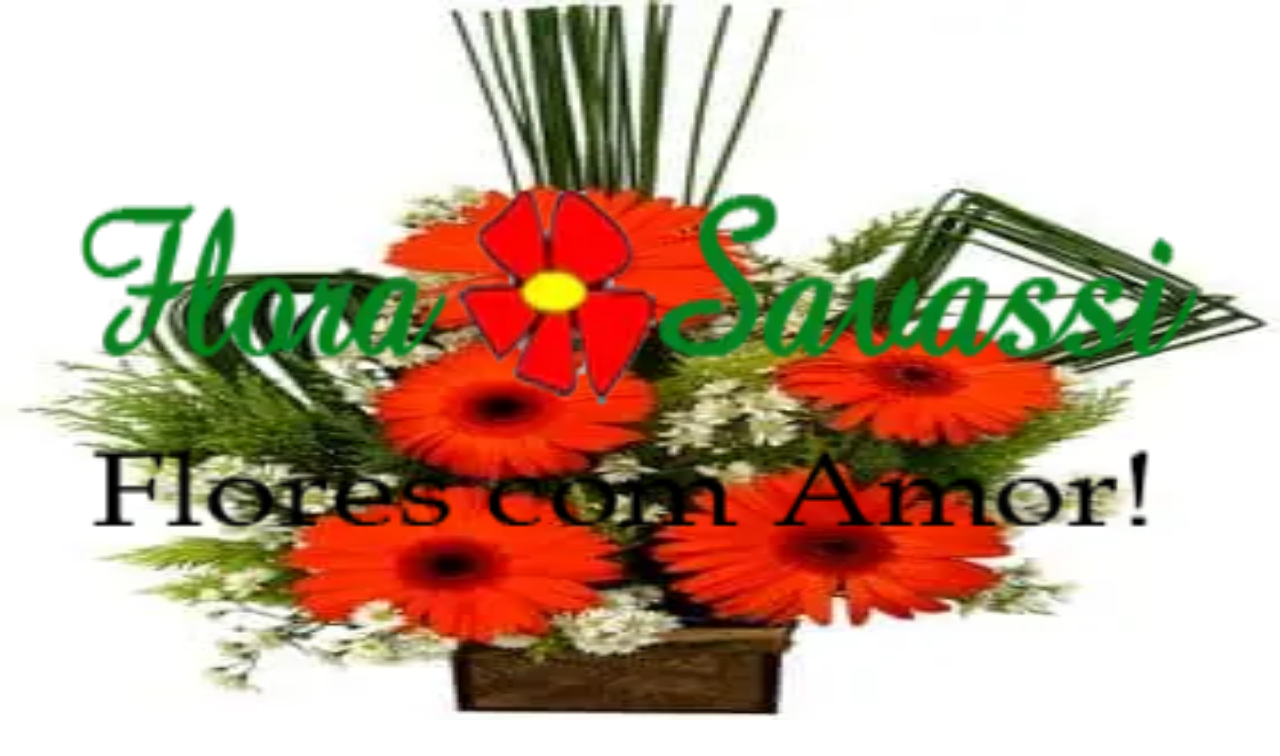

--- FILE ---
content_type: text/html; charset=utf-8
request_url: https://www.florasavassi.com.br/categorias/dia-das-maes
body_size: 60055
content:
<!DOCTYPE html><html lang="pt-br"><head><meta charSet="utf-8"/><meta name="viewport" content="width=device-width, initial-scale=1"/><link rel="stylesheet" href="/_next/static/css/d87bb24e2027c69a.css" data-precedence="next"/><link rel="preload" as="script" fetchPriority="low" href="/_next/static/chunks/webpack-35b392a34f16d239.js"/><script src="/_next/static/chunks/4bd1b696-823ecc2148ae8fa2.js" async=""></script><script src="/_next/static/chunks/1684-7645187720369ff3.js" async=""></script><script src="/_next/static/chunks/main-app-ccdb2cd92e15df7d.js" async=""></script><script src="/_next/static/chunks/6874-e2cedbd548212522.js" async=""></script><script src="/_next/static/chunks/app/global-error-4b5e5a5623e40e4c.js" async=""></script><script src="/_next/static/chunks/7598-2b115aa3d76de00b.js" async=""></script><script src="/_next/static/chunks/3063-1840c04ff18ba9d4.js" async=""></script><script src="/_next/static/chunks/app/(page)/(com-menu)/layout-87388e7a62bde3d6.js" async=""></script><script src="/_next/static/chunks/8157-562f5df9550ca07e.js" async=""></script><script src="/_next/static/chunks/app/layout-24ddc656e8a2f3fd.js" async=""></script><script src="/_next/static/chunks/app/error-e40e610582d5a399.js" async=""></script><script src="/_next/static/chunks/app/not-found-d16c859872cbd81e.js" async=""></script><script src="/_next/static/chunks/app/(page)/layout-1bf76fdbf167059b.js" async=""></script><link rel="preload" href="/_next/static/css/de70bee13400563f.css" as="style"/><link rel="preload" href="https://www.googletagmanager.com/gtag/js?id=UA-104924489-1" as="script"/><link rel="preload" href="https://www.googletagmanager.com/gtag/js?id=494-744-6772" as="script"/><meta name="next-size-adjust" content=""/><link rel="icon" href="https://app.eflorista.com.br/files/public/7fc765abf10f8ac64279.png" type="image/x-icon"/><link rel="shortcut icon" href="https://app.eflorista.com.br/files/public/7fc765abf10f8ac64279.png"/><link rel="apple-touch-icon" href="https://app.eflorista.com.br/files/public/7fc765abf10f8ac64279.png"/><style>
.bg-primary{
background-color:#1c1c1c;
}
.color-primary{
color:#1c1c1c;
}
.color-accent{
color:#ffffff;
}
#header-info{
background-color:#ffffff;
}
.header-info-schedule{
color:#303030;
}
.header-info-icon{
color:#fa3f42;
}
.header-info-phone{
color:#000000;
}
.header-main{
background-color:#ffffff;
}
.header-details{
color:#000000;
}
#header-nav{
background-color:#219f3c;
}
.header-nav-item{
color:#ffffff;
}
.header-nav-item:hover{
background-color:#fa3f42;
color:#ffffff;
}
#dropdown-city,#dropdown-city-content{
background-color:#219f3c;
color:#ffffff;
}
.btn-buy{
background-color:#219f3c;
}
.btn-buy-text{
color:#ffffff;
}
.btn-buy-icon{
color:#ffffff;
}
.btn-more-bg{
background-color:#fa3f42;
}
.btn-more-color{
color:#ffffff;
}
</style><script src="/_next/static/chunks/polyfills-42372ed130431b0a.js" noModule=""></script></head><body class="__variable_188709 __variable_9a8899 antialiased text-color-primary bg-white"><div hidden=""><!--$?--><template id="B:0"></template><!--/$--></div><script src="/_next/static/chunks/webpack-35b392a34f16d239.js" async=""></script><script>(self.__next_f=self.__next_f||[]).push([0])</script><script>self.__next_f.push([1,"1:\"$Sreact.fragment\"\n5:I[7555,[],\"\"]\n6:I[1295,[],\"\"]\n8:I[9665,[],\"OutletBoundary\"]\nb:I[4911,[],\"AsyncMetadataOutlet\"]\nd:I[9665,[],\"ViewportBoundary\"]\nf:I[9665,[],\"MetadataBoundary\"]\n11:I[8385,[\"6874\",\"static/chunks/6874-e2cedbd548212522.js\",\"4219\",\"static/chunks/app/global-error-4b5e5a5623e40e4c.js\"],\"default\"]\n12:\"$Sreact.suspense\"\n13:I[4911,[],\"AsyncMetadata\"]\n16:I[2109,[\"7598\",\"static/chunks/7598-2b115aa3d76de00b.js\",\"3063\",\"static/chunks/3063-1840c04ff18ba9d4.js\",\"6874\",\"static/chunks/6874-e2cedbd548212522.js\",\"7371\",\"static/chunks/app/(page)/(com-menu)/layout-87388e7a62bde3d6.js\"],\"default\"]\n1b:I[9243,[\"3063\",\"static/chunks/3063-1840c04ff18ba9d4.js\",\"8157\",\"static/chunks/8157-562f5df9550ca07e.js\",\"7177\",\"static/chunks/app/layout-24ddc656e8a2f3fd.js\"],\"\"]\n1c:I[2768,[\"3063\",\"static/chunks/3063-1840c04ff18ba9d4.js\",\"8157\",\"static/chunks/8157-562f5df9550ca07e.js\",\"7177\",\"static/chunks/app/layout-24ddc656e8a2f3fd.js\"],\"AutoRecoverBoundary\"]\n1d:I[8441,[\"3063\",\"static/chunks/3063-1840c04ff18ba9d4.js\",\"8157\",\"static/chunks/8157-562f5df9550ca07e.js\",\"7177\",\"static/chunks/app/layout-24ddc656e8a2f3fd.js\"],\"default\"]\n1e:I[1901,[\"8039\",\"static/chunks/app/error-e40e610582d5a399.js\"],\"default\"]\n1f:I[6874,[\"6874\",\"static/chunks/6874-e2cedbd548212522.js\",\"4345\",\"static/chunks/app/not-found-d16c859872cbd81e.js\"],\"\"]\n20:I[3063,[\"3063\",\"static/chunks/3063-1840c04ff18ba9d4.js\",\"8157\",\"static/chunks/8157-562f5df9550ca07e.js\",\"7177\",\"static/chunks/app/layout-24ddc656e8a2f3fd.js\"],\"Image\"]\n21:I[6259,[\"3063\",\"static/chunks/3063-1840c04ff18ba9d4.js\",\"8157\",\"static/chunks/8157-562f5df9550ca07e.js\",\"7177\",\"static/chunks/app/layout-24ddc656e8a2f3fd.js\"],\"GoogleAnalytics\"]\n23:I[5619,[\"7598\",\"static/chunks/7598-2b115aa3d76de00b.js\",\"3063\",\"static/chunks/3063-1840c04ff18ba9d4.js\",\"6874\",\"static/chunks/6874-e2cedbd548212522.js\",\"6510\",\"static/chunks/app/(page)/layout-1bf76fdbf167059b.js\"],\"default\"]\n27:I[1870,[\"7598\",\"static/chunks/7598-2b115aa3d76de00b.js\",\"3063\",\"static/chunks/3063-1840c04ff18ba9d4.js\",\"6874\",\"static/chunks/6874-e2cedbd54"])</script><script>self.__next_f.push([1,"8212522.js\",\"6510\",\"static/chunks/app/(page)/layout-1bf76fdbf167059b.js\"],\"default\"]\n28:I[9222,[\"7598\",\"static/chunks/7598-2b115aa3d76de00b.js\",\"3063\",\"static/chunks/3063-1840c04ff18ba9d4.js\",\"6874\",\"static/chunks/6874-e2cedbd548212522.js\",\"6510\",\"static/chunks/app/(page)/layout-1bf76fdbf167059b.js\"],\"LgpdBanner\"]\n29:I[9725,[\"7598\",\"static/chunks/7598-2b115aa3d76de00b.js\",\"3063\",\"static/chunks/3063-1840c04ff18ba9d4.js\",\"6874\",\"static/chunks/6874-e2cedbd548212522.js\",\"7371\",\"static/chunks/app/(page)/(com-menu)/layout-87388e7a62bde3d6.js\"],\"default\"]\n2a:I[1218,[\"7598\",\"static/chunks/7598-2b115aa3d76de00b.js\",\"3063\",\"static/chunks/3063-1840c04ff18ba9d4.js\",\"6874\",\"static/chunks/6874-e2cedbd548212522.js\",\"7371\",\"static/chunks/app/(page)/(com-menu)/layout-87388e7a62bde3d6.js\"],\"default\"]\n:HL[\"/_next/static/media/4cf2300e9c8272f7-s.p.woff2\",\"font\",{\"crossOrigin\":\"\",\"type\":\"font/woff2\"}]\n:HL[\"/_next/static/media/93f479601ee12b01-s.p.woff2\",\"font\",{\"crossOrigin\":\"\",\"type\":\"font/woff2\"}]\n:HL[\"/_next/static/css/d87bb24e2027c69a.css\",\"style\"]\n:HL[\"/_next/static/css/de70bee13400563f.css\",\"style\"]\n0:{\"P\":null,\"b\":\"mGqUN8JKPbLA86AJvCN91\",\"p\":\"\",\"c\":[\"\",\"categorias\",\"dia-das-maes\"],\"i\":false,\"f\":[[[\"\",{\"children\":[\"(page)\",{\"children\":[\"(com-menu)\",{\"children\":[\"categorias\",{\"children\":[[\"slug\",\"dia-das-maes\",\"d\"],{\"children\":[\"__PAGE__\",{}]}]}]}]}]},\"$undefined\",\"$undefined\",true],[\"\",[\"$\",\"$1\",\"c\",{\"children\":[[[\"$\",\"link\",\"0\",{\"rel\":\"stylesheet\",\"href\":\"/_next/static/css/d87bb24e2027c69a.css\",\"precedence\":\"next\",\"crossOrigin\":\"$undefined\",\"nonce\":\"$undefined\"}]],\"$L2\"]}],{\"children\":[\"(page)\",[\"$\",\"$1\",\"c\",{\"children\":[[[\"$\",\"link\",\"0\",{\"rel\":\"stylesheet\",\"href\":\"/_next/static/css/de70bee13400563f.css\",\"precedence\":\"next\",\"crossOrigin\":\"$undefined\",\"nonce\":\"$undefined\"}]],\"$L3\"]}],{\"children\":[\"(com-menu)\",[\"$\",\"$1\",\"c\",{\"children\":[null,\"$L4\"]}],{\"children\":[\"categorias\",[\"$\",\"$1\",\"c\",{\"children\":[null,[\"$\",\"$L5\",null,{\"parallelRouterKey\":\"children\",\"error\":\"$undefined\",\"errorStyles\":\"$undefined\",\"errorScripts\":\"$undefined\""])</script><script>self.__next_f.push([1,",\"template\":[\"$\",\"$L6\",null,{}],\"templateStyles\":\"$undefined\",\"templateScripts\":\"$undefined\",\"notFound\":\"$undefined\",\"forbidden\":\"$undefined\",\"unauthorized\":\"$undefined\"}]]}],{\"children\":[[\"slug\",\"dia-das-maes\",\"d\"],[\"$\",\"$1\",\"c\",{\"children\":[null,[\"$\",\"$L5\",null,{\"parallelRouterKey\":\"children\",\"error\":\"$undefined\",\"errorStyles\":\"$undefined\",\"errorScripts\":\"$undefined\",\"template\":[\"$\",\"$L6\",null,{}],\"templateStyles\":\"$undefined\",\"templateScripts\":\"$undefined\",\"notFound\":\"$undefined\",\"forbidden\":\"$undefined\",\"unauthorized\":\"$undefined\"}]]}],{\"children\":[\"__PAGE__\",[\"$\",\"$1\",\"c\",{\"children\":[\"$L7\",null,[\"$\",\"$L8\",null,{\"children\":[\"$L9\",\"$La\",[\"$\",\"$Lb\",null,{\"promise\":\"$@c\"}]]}]]}],{},null,false]},null,false]},null,false]},null,false]},null,false]},null,false],[\"$\",\"$1\",\"h\",{\"children\":[null,[\"$\",\"$1\",\"Hg5a5o9cqGpfisDh2M2s-v\",{\"children\":[[\"$\",\"$Ld\",null,{\"children\":\"$Le\"}],[\"$\",\"meta\",null,{\"name\":\"next-size-adjust\",\"content\":\"\"}]]}],[\"$\",\"$Lf\",null,{\"children\":\"$L10\"}]]}],false]],\"m\":\"$undefined\",\"G\":[\"$11\",[]],\"s\":false,\"S\":false}\n10:[\"$\",\"div\",null,{\"hidden\":true,\"children\":[\"$\",\"$12\",null,{\"fallback\":null,\"children\":[\"$\",\"$L13\",null,{\"promise\":\"$@14\"}]}]}]\na:null\n15:T55d,:root {\n--color-primary: #1c1c1c;\n--color-accent: #ffffff;\n--color-header-info: #ffffff;\n--color-header-info-schedule: #303030;\n--color-header-info-icon: #fa3f42;\n--color-header-info-phone: #000000;\n--color-header-main: #ffffff;\n--color-header-details: #000000;\n--color-header-nav: #219f3c;\n--color-header-nav-item: #ffffff;\n--color-header-nav-item-bg: #fa3f42;\n--color-header-nav-item-color: #ffffff;\n--color-dropdown-city-bg: #219f3c;\n--color-dropdown-city-color: #ffffff;\n--color-btn-buy-bg: #219f3c;\n--color-btn-buy-color: #ffffff;\n--color-btn-buy-icon: #ffffff;\n--color-btn-more-bg: #fa3f42;\n--color-btn-more-color: #ffffff;\n}\n\n.bg-primary{\nbackground-color:#1c1c1c;\n}\n.color-primary{\ncolor:#1c1c1c;\n}\n.color-accent{\ncolor:#ffffff;\n}\n#header-info{\nbackground-color:#ffffff;\n}\n.header-info-schedule{\ncolor:#303030;\n}\n.header-info-icon{\ncolor:#fa3f42;"])</script><script>self.__next_f.push([1,"\n}\n.header-info-phone{\ncolor:#000000;\n}\n.header-main{\nbackground-color:#ffffff;\n}\n.header-details{\ncolor:#000000;\n}\n#header-nav{\nbackground-color:#219f3c;\n}\n.header-nav-item{\ncolor:#ffffff;\n}\n.header-nav-item:hover{\nbackground-color:#fa3f42;\ncolor:#ffffff;\n}\n#dropdown-city,#dropdown-city-content{\nbackground-color:#219f3c;\ncolor:#ffffff;\n}\n.btn-buy{\nbackground-color:#219f3c;\n}\n.btn-buy-text{\ncolor:#ffffff;\n}\n.btn-buy-icon{\ncolor:#ffffff;\n}\n.btn-more-bg{\nbackground-color:#fa3f42;\n}\n.btn-more-color{\ncolor:#ffffff;\n}\n17:T1ff1,"])</script><script>self.__next_f.push([1,"\u003cp\u003eFLORA SAVASSSI floricultura em Belo Horizonte, Mais de 40 anos atuando na comercialização de Coroas de Flores, Coroa Fúnebre de forma rápida e segura, Coroas de Flores em todos os velórios, cemitérios e crematórios em Belo Horizonte e em todas cidades metropolitanas de BH\u003c/p\u003e\u003cp\u003e\u003cbr data-mce-bogus=\"1\"\u003e\u003c/p\u003e\u003cp\u003eAs Coroas de Flores acompanham grátis a faixa para homenagem\u003c/p\u003e\u003cp\u003e\u003cbr data-mce-bogus=\"1\"\u003e\u003c/p\u003e\u003cp\u003eRealizamos entregas de Coroas de Flores em todos dias do ano Horário de atendimento: \u003c/p\u003e\u003cp\u003eSegunda a Sexta de 7:00 h às 18:30hs \u003c/p\u003e\u003cp\u003eSábados de 8 h às 18 h \u003c/p\u003e\u003cp\u003eDomingos e Feriados de 9 h às 13 h\u003c/p\u003e\u003cp\u003e\u003cbr data-mce-bogus=\"1\"\u003e\u003c/p\u003e\u003cp\u003ePrazo normal de entrega coroa de flores em Belo Horizonte, Contagem, Nova Lima Sabará e Santa Luzia é no máximo 2 horas, e outras cidades mais distantes, favor consulte pelo WhatsApp (31) 98888-1113 Tels (31) 3024-1113 (31) 3281-1113 tel/fax (31) 3281-5406 (31) 98878-1660\u003c/p\u003e\u003cp\u003e\u003cbr data-mce-bogus=\"1\"\u003e\u003c/p\u003e\u003cp\u003eFlora Savassi entrega Coroa de Flores em diversas cidades em MG Coroa de flores sem frete para Belo Horizonte, Contagem, Santa Luzia, Nova Lima e Sabará. Outras cidades favor consultar.\u003c/p\u003e\u003cp\u003e\u003cbr data-mce-bogus=\"1\"\u003e\u003c/p\u003e\u003cp\u003eSUGESTÕES DE MENSAGEM FAIXA PARA COROA DE FLORES\u003c/p\u003e\u003cp\u003e\u003cbr data-mce-bogus=\"1\"\u003e\u003c/p\u003e\u003cp\u003eParticular Com todo amor e carinho, de seus familiares Sentiremos saudade, seu sorriso nos fará muita falta Com muita saudade, você sempre em nosso coração, Filho, nora e Netos Com muito amor e saudade, nunca se esquecerão de você Saudades eternas de seus filhos, noras, genros e netos Você sempre estará presente em nossos corações Nós te amamos, esteja em paz seus familiares Sua amizade sempre será eterna para todos nós Sua amizade enriqueceu a nossa vida. Sentiremos saudade Empresas Nossas condolências dos Diretores e Funcionários .... Nossos pêsames dos diretores e funcionários da empresa.... Nossa homenagem diretoria e colaboradores da empresa .... Homenagens sinceras de seus amigos e colegas da empresa.... Nossa equipe sente muito a sua perda, empresa.... Nossas sinceras condolências – colegas da empresa.... Foi uma grande honra ter trabalhado com você.... Nossos Sinceros sentimentos dos amigos....\u003c/p\u003e\u003cp\u003e\u003cbr data-mce-bogus=\"1\"\u003e\u003c/p\u003e\u003cp\u003eBelo Horizonte MG Coroas cidade em Belo Horizonte MG Coroas de flores Velório Funeral House BH Coroas de flores Velório da Santa Casa de BH Coroas de flores Velório do Barreiro BH Coroas de flores Velório Metropax BH Coroas de flores Velório Memorial Grupo Zelo BH Coroas de flores Velório Tirol BH Coroas de flores Velório do cemitério Parque da Colina em Belo Horizonte Coroas de flores Velório do Cemitério Consolação em Belo Horizonte Coroas de flores Velório do Cemitério da Saudade em Belo Horizonte Coroas de flores Velório do Cemitério da Paz em Belo Horizonte Coroas de flores Velório do Cemitério Bonfim em Belo Horizonte Coroas de flores Velório do Cemitério Bosque da Esperança em Belo Horizonte Contagem MG Coroas de flores em Contagem Coroas de flores Parque Renascer Cemitério e Crematório em Contagem Coroas de flores Velório Cemitério Bom Jesus em Contagem Coroas de flores Velório JK Eldorado em Contagem Coroas de flores Velório Cemitério da Glória Contagem Coroas de flores Velório Cemitério Municipal em Contagem Coroas de flores Velório São Judas Tadeu em Contagem Coroas de flores Velório Lar Maria Clara em Contagem Coroas de flores Velório Cemitério Flamengo em Contagem Coroas de flores Velório Metropax Nova Contagem Nova Lima MG Coroas de flores em Nova Lima Coroas de flores Velório Cemitério Parque em Nova Lima Sabará MG Coroas de flores em Sabará Coroas de flores Velório Cemitério Municipal em Sabará Coroas de flores Velório Terra Santa Cemitério Parque em Sabará Santa Luzia MG Coroas de flores em Santa Luzia Coroas de flores Velório Cemitério crematório Belo Vale em Santa Luzia Coroas de flores Velório Cemitério do Carmo em Santa Luzia Coroas de flores Velório Metropax em Santa Luzia Itabirito MG Coroas de flores em Itabirito Coroas de flores Velório Cemitério Parque da Esperança em Itabirito Coroas de flores Velório Cemitério São João Batista em Itabirito Esmeraldas MG Coroas de flores em Esmeraldas Coroas de flores Velório Cemitério Recanto do Paraiso em Esmeraldas Coroas de flores Velório Cemitério Cantinho dos anjos em Esmeraldas Coroas de flores Velório Cemitério Municipal de Melo Viana em Esmeraldas Coroas de flores Velório Cemitério do Tijuco em Esmeraldas Coroas de flores Velório Cemitério Municipal em Esmeraldas Barão de Cocais MG Coroas cidade em Barão de Cocais Coroas de flores velório Cemitério São João Batista Barão de Cocais MG Congonhas MG Coroas de flores em Congonhas Coroas de flores Velório Cemitério Campo da Paz em Congonhas Coroas de flores Velório Cemitério Nossa Senhora da Conceição em Congonhas Betim MG Coroas de flores em Betim Coroas de flores Velório Cemitério Paroquial Nossa Senhora do Carmo em Fátima Coroas de flores Velório Cemitério Parque Cachoeira em Betim Coroas de flores Velório Cemitério Parque Retiro da Saudade em Betim Coroas de flores Velório jardim cemitério parque em Betim Ibirité MG Coroas cidade em Ibirité MG Coroas de flores Velório Cemitério Padre José Campos Taitson em Ibirité Igarapé MG Coroas de flores em Igarapé Coroas de flores Velório Cemitério Bosque da Saudade em Igarapé Itabira MG Coroas cidade em Itabira MG Coroas de flores Velório Cemitério da Paz em Itabira – MG Itaúna MG Coroas de flores em Itaúna Coroas de flores Velório Cemitério Santanense em Itaúna Coroas de flores Velório Cemitério Central em Itaúna João Monlevade MG Coroas de flores em João Monlevade Coroas de flores Velório Cemitério da Paz em João Monlevade Coroas de flores Velório Cemitério Municipal em João Monlevade Lagoa Santa MG Coroas de flores em Lagoa Santa Cemitério Municipal Campo da Saudade em Lagoa Santa Mateus Leme MG Coroas cidade em Mateus Leme MG Coroas de flores Cemitério Parque da Realidade em Mateus Leme Coroas de flores Velório municipal em Mateus Leme Ouro Preto MG Coroas de flores em Ouro Preto Coroas de flores Velório Cemitério Parque da Paz em Ouro Preto Ribeirão das Neves MG Coroas de flores em Ribeirão das Neves Coroas de flores Velório Cemitério Parque Porto Seguro em Ribeirão das Neves Vespasiano MG Coroas de flores em Vespasiano Coroas de flores Velório Cemitério Municipal Parque da Ressurreição em Vespasiano \u003c/p\u003e\u003cp\u003e\u003cbr data-mce-bogus=\"1\"\u003e\u003c/p\u003e\u003cp\u003eFLORA SAVASSI ENTREGA DE COROA DE FLORES, COROA FÚNEBRE PARA SEGUINTES CIDADES EM MINAS GERAIS - BRASIL\u003c/p\u003e\u003cp\u003e\u003cbr data-mce-bogus=\"1\"\u003e\u003c/p\u003e\u003cp\u003eAcaiaca, Azurita, Baldim, Barão de Cocais, Belo Horizonte, Belo Vale, Betim, Bom Jesus de Amparo, Bonfim, Brumadinho, Cachoeira da Prata, Caetanópolis, Caeté, Capim Branco, Caranaíba, Carandaí, Carmo do Cajuru, Carmópolis de Minas, Casa Branca, Casa Grande, Catas Altas, Catas Altas da Noruega, Cláudio, Conceição do Pará, Confins, Congonhas, Conselheiro Lafaiete, Contagem, Cordisburgo, Cristiano Otoni, Divinópolis, Entre Rio de Minas, Esmeraldas, Florestal, Fortuna de Minas, Ibirité, Igarapé, Igaratinga, Inhaúma, Itabira, Itabirito, Itaguara, Itatiaiuçu, Itaúna, Itaverava, Jaboticatubas, Jequitibá, João Monlevade, Juatuba, Justinópolis, Lagoa Santa, Lapinha, Leandro Ferreira, Maravilhas, Mariana, Mário Campos, Mateus Leme, Matozinhos, Moeda, Morro do Pilar, Nova Lima, Nova Era, Nova Serrana, Nova União, Onça de Pitangui, Ouro Branco, Ouro Preto, Pará de Minas, Paraopeba, Passa Tempo, Pedro Leopoldo, Pequi, Piedade dos Gerais, Piracema, Pitangui, Prudente de Morais, Queluzito, Raposos, Ravena, Rio Acima, Rio Manso, Rio Piracicaba, Ribeirão das Neves, Sabará, Santa Bárbara, Santa Luzia, Santa Maria de Itabira, Santana do Riacho, Santana dos Montes, Santo Antônio do Rio Abaixo, São Brás do Suaçuí, São Domingos do Prata, São Gonçalo do Pará, São Gonçalo do Rio Abaixo, São Joaquim de Bica, São José da Lapa, São José da Varginha, São Sebastião do Oeste, Sarzedo, Sete Lagoas, Taquaraçu de Minas, Vespasiano\u003c/p\u003e"])</script><script>self.__next_f.push([1,"18:T1a64,"])</script><script>self.__next_f.push([1,"\u003ch2\u003eSaiba mais sobre a Flora Savassi - A sua floricultura em BH\u003c/h2\u003e\u003cp\u003e\u003cbr\u003e\u003c/p\u003e\u003cp\u003eA Flora Savassi foi fundada em 1978 com objetivo oferecer flores nacionais e importadas, com a melhor qualidade possível, para que você tenha sempre à sua disposição os melhores produtos na hora de presentear.\u003c/p\u003e\u003cp\u003eNa Flora Savassi - Flores Belo Horizonte você encontra as mais lindas flores naturais em diversos tipos de arranjos para presentear quem você gosta:\u0026nbsp;\u003c/p\u003e\u003cp\u003e\u003cbr\u003e\u003c/p\u003e\u003cul\u003e\u003cli\u003e\u003ca data-mce-href=\"https://www.florasavassi.com.br\" href=\"https://www.florasavassi.com.br\" title=\"Arranjo de Flores\u0026nbsp;BH\"\u003eArranjo de Flores\u0026nbsp;\u003c/a\u003e\u003cbr\u003e\u003c/li\u003e\u003cli\u003e\u003ca data-mce-href=\"https://www.florasavassi.com.br/categorias/buque-de-flores\" href=\"https://www.florasavassi.com.br/categorias/buque-de-flores\" title=\"Buquê de Flores BH\"\u003eBuquê de Flores\u003c/a\u003e\u003cbr\u003e\u003c/li\u003e\u003cli\u003e\u003ca data-mce-href=\"https://www.florasavassi.com.br/categorias/cestas-de-cafe\" href=\"https://www.florasavassi.com.br/categorias/cestas-de-cafe\" title=\"Cestas de café da manhã BH\"\u003eCestas de café\u003c/a\u003e\u003cbr\u003e\u003c/li\u003e\u003cli\u003e\u003ca data-mce-href=\"https://www.florasavassi.com.br/categorias/cestas-diversas\" href=\"https://www.florasavassi.com.br/categorias/cestas-diversas\" title=\"Cestas para presente BH\"\u003eCestas diversas\u003c/a\u003e\u003cbr\u003e\u003c/li\u003e\u003cli\u003e\u003ca data-mce-href=\"https://www.florasavassi.com.br/categorias/coroas-de-flores\" href=\"https://www.florasavassi.com.br/categorias/coroas-de-flores\" title=\"Coroas de flores BH\"\u003eCoroas de flores\u003c/a\u003e\u003cbr\u003e\u003c/li\u003e\u003cli\u003e\u003ca data-mce-href=\"https://www.florasavassi.com.br/categorias/flores-plantadas\" href=\"https://www.florasavassi.com.br/categorias/flores-plantadas\" title=\"Flores Plantadas BH\"\u003eFlores Plantadas\u003c/a\u003e\u003cbr\u003e\u003c/li\u003e\u003cli\u003e\u003ca data-mce-href=\"https://www.florasavassi.com.br/categorias/ocasioes\" href=\"https://www.florasavassi.com.br/categorias/ocasioes\" title=\"Flores para dia dos namorados, dia das mães, Páscoa, dia dos pais\"\u003eFlores para Ocasiões\u003c/a\u003e\u003cbr\u003e\u003c/li\u003e\u003c/ul\u003e\u003cp\u003e\u003cbr\u003e\u003c/p\u003e\u003cp\u003eTemos flores e cestas para todas as ocasiões:\u0026nbsp;\u003c/p\u003e\u003cp\u003e\u003cbr\u003e\u003c/p\u003e\u003cp\u003eAgradecimentos , Amizade , Aniversário, Arranjo Comercial , Bebes , Bodas , Casamento , Namoro , Noivado , Pêsames , nascimento, aniversários, festa de 15 anos, formatura, namoro, noivado, casamento, bodas, bodas de ouro, bodas de prata, bodas de diamante, inauguração, falecimento, Páscoa, Dia das Mães, Dia dos Pais, Dia dos Namorados, Valentines Day, Dia da Secretária, Dia Internacional da Mulher, Natal, Ano Novo.\u0026nbsp;\u003cbr\u003e\u003c/p\u003e\u003cp\u003e\u003cbr\u003e\u003c/p\u003e\u003cp\u003eNosso atendimento visa lhe atender da melhor forma possível. Trabalhamos sempre com fornecedores selecionados para que você tenha o máximo em qualidade.\u0026nbsp;\u003cbr\u003ePara a entrega, contamos com equipe própria, nossos profissionais são treinados para que o transporte seja feito com o máximo cuidado devido a natureza frágil e delicada do presente.\u003c/p\u003e\u003cp\u003e\u003cbr\u003e\u003c/p\u003e\u003cp\u003eAssim, garantimos a qualidade em nosso atendimento o que resulta em milhares de clientes satisfeitos em todo o Brasil e também no exterior.\u0026nbsp;\u003c/p\u003e\u003cp\u003e\u003cbr\u003e\u003c/p\u003e\u003cp\u003eNossa floricultura está em Belo Horizonte, Minas Gerais. Se desejar enviar flores para outras cidades do estado, consulte-nos. Suas compras on-line serão protegidas com servidor seguro SSL.\u0026nbsp;\u003c/p\u003e\u003cp\u003e\u003cbr\u003e\u003c/p\u003e\u003cp\u003ePara acompanhar as novidades, acesse o nosso \u003ca data-mce-href=\"https://www.floresbh.com.br\" href=\"https://www.floresbh.com.br\" title=\"Flores BH\"\u003eBlog Flora Savassi\u003c/a\u003e. Nele você encontrará matérias muito interessante sobre as mais belas flores.\u0026nbsp;\u003c/p\u003e\u003cp\u003e\u003cbr\u003e\u003c/p\u003e\u003cul\u003e\u003cli\u003e\u003ca data-mce-href=\"https://www.floresbh.com.br/bouquet-de-rosas-um-presente-que-emociona/\" href=\"https://www.floresbh.com.br/bouquet-de-rosas-um-presente-que-emociona/\" title=\"Bouquet de rosas: um presente que emociona\"\u003eBouquet de rosas: um presente que emociona\u003c/a\u003e\u003c/li\u003e\u003cli\u003e\u003ca data-mce-href=\"https://www.floresbh.com.br/cestas-de-cafe-da-manha-um-presente-que-encanta/\" href=\"https://www.floresbh.com.br/cestas-de-cafe-da-manha-um-presente-que-encanta/\" title=\"Cestas de café da manhã: um presente que encanta\"\u003eCestas de café da manhã: um presente que encanta\u003c/a\u003e\u003c/li\u003e\u003cli\u003e\u003ca data-mce-href=\"https://www.floresbh.com.br/bouquet-de-flores-para-noivas-charme-e-beleza-para-o-seu-casamento/\" href=\"https://www.floresbh.com.br/bouquet-de-flores-para-noivas-charme-e-beleza-para-o-seu-casamento/\" title=\"Bouquet de flores para noivas: charme e beleza para o seu casamento\"\u003eBouquet de flores para noivas: charme e beleza para o seu casamento\u003c/a\u003e\u003c/li\u003e\u003cli\u003e\u003ca data-mce-href=\"https://www.floresbh.com.br/como-decorar-sua-casa-usando-flores-do-campo/\" href=\"https://www.floresbh.com.br/como-decorar-sua-casa-usando-flores-do-campo/\" title=\"Como decorar sua casa usando flores do campo\"\u003eComo decorar sua casa usando flores do campo\u003c/a\u003e\u003c/li\u003e\u003cli\u003e\u003ca data-mce-href=\"https://www.floresbh.com.br/origem-e-historicidade-das-floriculturas/\" href=\"https://www.floresbh.com.br/origem-e-historicidade-das-floriculturas/\" title=\"Origem e historicidade das floriculturas\"\u003eOrigem e historicidade das floriculturas\u003c/a\u003e\u003c/li\u003e\u003c/ul\u003e\u003cp\u003e\u003cbr\u003e\u003c/p\u003e\u003cp\u003e\u003cstrong\u003e\u003ca data-mce-href=\"https://www.florasavassi.com.br/paginas/cidades-atendidas\" href=\"https://www.florasavassi.com.br/paginas/cidades-atendidas\" title=\"Cidades atendidas em Minas Gerais\"\u003eCidades atendidas em Minas Gerais\u003c/a\u003e:\u003c/strong\u003e Acaiaca, Araçaí, Azurita, Baldim, Barão de Cocais, Belo Horizonte, Belo Vale, Betim, Bom Jesus de Amparo, Bonfim, Brumadinho, Cachoeira da Prata, Caetanópolis, Caeté, Capim Branco, Caranaíba, Carandaí, Carmo do Cajuru, Carmópolis de Minas, Casa Branca, Casa Grande, Catas Altas, Catas Altas da Noruega, Cláudio, Conceição do Pará, Confins, Congonhas, Conselheiro Lafaiete, Contagem, Cordisburgo, Cristiano Otoni, Divinópolis, Entre Rio de Minas, Esmeraldas, Florestal, Fortuna de Minas, Ibirité, Igarapé, Igaratinga, Inhaúma, Itabira, Itabirito, Itaguara, Itatiaiuçu, Itaúna, Itaverava, Jaboticatubas, Jequitibá, João Monlevade, Juatuba, Justinópolis, Lagoa Santa, Lapinha, Leandro Ferreira, Maravilhas, Mariana, Mário Campos, Mateus Leme, Matozinhos, Moeda, Morro do Pilar, Nova Lima, Nova Era, Nova Serrana, Nova União, Onça de Pitangui, Ouro Branco, Ouro Preto, Pará de Minas, Paraopeba, Passa Tempo, Pedro Leopoldo, Pequi, Piedade dos Gerais, Piracema, Pitangui, Prudente de Morais, Queluzito, Raposos, Ravena, Rio Acima, Rio Manso, Rio Piracicaba, Ribeirão das Neves, Sabará, Santa Bárbara, Santa Luzia, Santa Maria de Itabira, Santana do Riacho, Santana dos Montes, Santo Antônio do Rio Abaixo, São Brás do Suaçuí, São Domingos do Prata, São Gonçalo do Pará, São Gonçalo do Rio Abaixo, São Joaquim de Bica, São José da Lapa, São José da Varginha, São Sebastião do Oeste, Sarzedo, Serra do Cipó, Sete Lagoas, Taquaraçu de Minas, Vespasiano\u003c/p\u003e\u003cp\u003e\u003cbr\u003e\u003c/p\u003e"])</script><script>self.__next_f.push([1,"19:Tc74,"])</script><script>self.__next_f.push([1,"\u003cp\u003eConheça nossas Condições de entregas\u003c/p\u003e\u003cp\u003e\u003cbr\u003e\u003c/p\u003e\u003cp\u003eA FLORA SAVASSI compromete entregar sua encomenda com o mais alto nível de qualidade, as flores, cestas e coroas chegam sempre frescas e perfeitas\u003c/p\u003e\u003cp\u003e\u003cbr data-mce-bogus=\"1\"\u003e\u003c/p\u003e\u003cp\u003eA FLORA SAVASSI não responsabiliza quando a entrega não poderá ser efetuada por motivos de informações incorretas, incompletas ou por motivo de viagem da destinatária, nesse caso a entrega retornará para loja e faremos contato com cliente pelo telefone ou WhatsApp e se cliente reside no exterior, avisaremos por e-mail\u003c/p\u003e\u003cp\u003e\u003cbr data-mce-bogus=\"1\"\u003e\u003c/p\u003e\u003cp\u003ePara evitar falta de produtos nas épocas festiva durante o ano - Dia das Mães, Dia dos Pais, Dia dos Namorados, Valentine's Day, Dia Internacional da Mulher, Natal, Páscoa, sugerimos realizar pedidos ao menos 24 horas de antecedência\u003c/p\u003e\u003cp\u003e\u003cbr data-mce-bogus=\"1\"\u003e\u003c/p\u003e\u003cp\u003eConfira nossos prazos de entrega Flores e Cesta café da manhã para cidade de Belo Horizonte, Contagem e Nova Lima vendidas através da loja virtual, cliente tem opção de determinar período de entrega no mesmo dia, outras cidades favor consultar\u003c/p\u003e\u003cp\u003e\u003cbr data-mce-bogus=\"1\"\u003e\u003c/p\u003e\u003cp\u003eNosso horário de funcionamento é:\u003c/p\u003e\u003cp\u003e* Segunda a sexta - feira - De 7:00 às 18:30 horas\u003c/p\u003e\u003cp\u003e* Sábado - De 8:00 às 18:00 horas\u003c/p\u003e\u003cp\u003e* Domingo - De 9:00 às 13:00 horas\u003c/p\u003e\u003cp\u003e\u003cbr data-mce-bogus=\"1\"\u003e\u003c/p\u003e\u003cp\u003eNosso período de entrega é:\u003c/p\u003e\u003cp\u003e* Manhã Entre 7:00 às 12:00 Horas\u003c/p\u003e\u003cp\u003e* Tarde Entre 12:30 às 18:00 Horas\u003c/p\u003e\u003cp\u003e* Domingos e Feriados Entre 9:00 às 13:00 Horas\u003c/p\u003e\u003cp\u003e\u003cbr data-mce-bogus=\"1\"\u003e\u003c/p\u003e\u003cp\u003eCaso cliente deseje optar por um horário exato da entrega ou horário fora do período da entrega, poderá ter um acréscimo a partir de de R$ 10,00\u003c/p\u003e\u003cp\u003e\u003cbr data-mce-bogus=\"1\"\u003e\u003c/p\u003e\u003cp\u003eOBSERVAÇÕES:\u003c/p\u003e\u003cp\u003e\u003cbr data-mce-bogus=\"1\"\u003e\u003c/p\u003e\u003cp\u003eObs 1 - Nosso pedido mínimo para entregar é de R$ 70,00\u003c/p\u003e\u003cp\u003e\u003cbr data-mce-bogus=\"1\"\u003e\u003c/p\u003e\u003cp\u003eObs 2 - A FLORA SAVASSI solicita no mínimo 90 MINUTOS para preparo e envio dos pedidos de flores e mediante aprovação do pagamento\u003c/p\u003e\u003cp\u003e\u003cbr data-mce-bogus=\"1\"\u003e\u003c/p\u003e\u003cp\u003eObs 3 - Caso sua entrega seja de urgência, entre em contato conosco WhatsApp (31) 98888-1113 (31) 98878-1660 Tels (31) 3024-1113 (31) 3281-1113 tel/fax (31) 3281-5406\u003c/p\u003e\u003cp\u003e\u003cbr data-mce-bogus=\"1\"\u003e\u003c/p\u003e\u003cp\u003eObs 4 -DATAS COMEMORATIVAS Neste dia não podemos agendar o horário, cliente deve optar pelo período manhã ou tarde, caso a compra for realizada no Dia das Mães, Dia dos Pais, Dia dos Namorados, Valentine's Day, Dia Internacional da Mulher, Natal, Páscoa.\u003c/p\u003e\u003cp\u003e\u003cbr data-mce-bogus=\"1\"\u003e\u003c/p\u003e\u003cp\u003eObs 5 - COROA DE FLORES todas as coroas são confeccionadas na nossa loja em Belo Horizonte, entregas feitas pelos nossos motoristas, frete grátis de coroa de flores em Belo Horizonte, Contagem, Nova Lima, Sabará e Santa Luzia, entregas em outras cidades, o frete deverá ser consultado, pedimos um prazo para entrega conforme o tempo de preparo da coroa e a distância das cidades.\u003c/p\u003e\u003cp\u003e\u003cbr data-mce-bogus=\"1\"\u003e\u003c/p\u003e\u003cp\u003eObs 6 - Há caso da presenteada(o) se recusa receber produto no momento da entrega por diversos motivos, A FLORA SAVASSI tem o direito de não reembolsar o cliente.\u003c/p\u003e\u003cp\u003e\u003cbr\u003e\u003c/p\u003e"])</script><script>self.__next_f.push([1,"4:[\"$\",\"div\",null,{\"className\":\"__variable_188709 __variable_9a8899 antialiased text-color-primary bg-white\",\"style\":{\"minHeight\":\"100vh\"},\"children\":[\"$\",\"div\",null,{\"className\":\"min-h-screen bg-gray-50/30\",\"children\":[[\"$\",\"style\",null,{\"dangerouslySetInnerHTML\":{\"__html\":\"$15\"}}],[\"$\",\"$L16\",null,{\"settings\":{\"id\":\"c3feab7b-b80c-4851-b027-bb45674fe25b\",\"url_logo\":\"https://app.eflorista.com.br/files/public/7fc765abf10f8ac64279.png\",\"domain\":\"https://www.florasavassi.com.br/\",\"name\":\"Flora Savassi\",\"document\":\" 01.558.740/0001-00\",\"whatsapp\":\"(31) 9 8888-1113\",\"telephone\":\"(31) 3281-1113\",\"email_contact\":\"contato@florasavassi.com.br\",\"email_order\":\"contato@florasavassi.com.br\",\"zipcode\":\"30112000\",\"state\":\"MG\",\"city\":\"Belo Horizonte\",\"neighborhood\":\"Savassi\",\"street\":\"Fernandes Tourinho\",\"number\":\"363\",\"complement\":\"sala 6\",\"time_zone\":\"America/Sao_Paulo\",\"min_order_value\":\"2.00\",\"is_free_delivery\":false,\"is_optional_time\":false,\"facebook\":\"\",\"instagram\":\"https://www.instagram.com/florasavassi/\",\"title\":\"Floricultura Savassi Em Belo Horizonte | Entrega de Flores em BH | Buquês de FLores em BH\",\"meta_description\":\"Floricultura BH Flores Buquês de flores e Cestas de café da manhã  e Coroa de Flores tudo em até 3x sem juros melhor preço Floricultura BH\",\"direct_store\":false,\"active_cupon\":false,\"home_filter\":true,\"custom_card\":false,\"is_recaptcha\":false,\"in_store_default\":true,\"card_custom_message\":\"\",\"is_enable_make_basket\":false,\"min_value_make_basket\":\"0.00\",\"default_print_layout\":0,\"carousel_gift_cards\":0,\"is_enable_make_basket_site\":false,\"is_logo\":true,\"is_delivery_price\":false,\"is_delivery_name\":false,\"notes\":\"\",\"recaptcha_key_v2\":null,\"recaptcha_key_v3\":null,\"minScore\":\"0.70\",\"created_at\":\"2021-06-28T02:51:46.820Z\",\"updated_at\":\"2025-09-26T13:33:51.585Z\"},\"bootstrap\":{\"siteSetting\":{\"id\":\"3e5651f8-87c5-4a68-9cff-18e97945bdfd\",\"css_layout\":\"\\n.bg-primary{\\nbackground-color:#1c1c1c;\\n}\\n.color-primary{\\ncolor:#1c1c1c;\\n}\\n.color-accent{\\ncolor:#ffffff;\\n}\\n#header-info{\\nbackground-color:#ffffff;\\n}\\n.header-info-schedule{\\ncolor:#303030;\\n}\\n.header-info-icon{\\ncolor:#fa3f42;\\n}\\n.header-info-phone{\\ncolor:#000000;\\n}\\n.header-main{\\nbackground-color:#ffffff;\\n}\\n.header-details{\\ncolor:#000000;\\n}\\n#header-nav{\\nbackground-color:#219f3c;\\n}\\n.header-nav-item{\\ncolor:#ffffff;\\n}\\n.header-nav-item:hover{\\nbackground-color:#fa3f42;\\ncolor:#ffffff;\\n}\\n#dropdown-city,#dropdown-city-content{\\nbackground-color:#219f3c;\\ncolor:#ffffff;\\n}\\n.btn-buy{\\nbackground-color:#219f3c;\\n}\\n.btn-buy-text{\\ncolor:#ffffff;\\n}\\n.btn-buy-icon{\\ncolor:#ffffff;\\n}\\n.btn-more-bg{\\nbackground-color:#fa3f42;\\n}\\n.btn-more-color{\\ncolor:#ffffff;\\n}\\n\",\"attributes\":{\"primary\":\"#1c1c1c\",\"accent\":\"#ffffff\",\"header-info\":\"#ffffff\",\"header-info-schedule\":\"#303030\",\"header-info-icon\":\"#fa3f42\",\"header-info-phone\":\"#000000\",\"header-main\":\"#ffffff\",\"header-details\":\"#000000\",\"header-nav\":\"#219f3c\",\"header-nav-item\":\"#ffffff\",\"header-nav-item-bg\":\"#fa3f42\",\"header-nav-item-color\":\"#ffffff\",\"dropdown-city-bg\":\"#219f3c\",\"dropdown-city-color\":\"#ffffff\",\"btn-buy-bg\":\"#219f3c\",\"btn-buy-color\":\"#ffffff\",\"btn-buy-icon\":\"#ffffff\",\"btn-more-bg\":\"#fa3f42\",\"btn-more-color\":\"#ffffff\"},\"attributes_custom\":null,\"is_category\":true,\"created_at\":\"2024-07-07T19:25:08.497Z\",\"updated_at\":\"2025-09-26T13:32:53.581Z\"},\"categories\":{\"default\":[{\"id\":\"52c19140-f4c0-49fe-bffb-9558ebb7b271\",\"name\":\"Desidratadas\",\"slug\":\"desidratadas\",\"title\":\"desidratadas\",\"meta_description\":\"desidratadas\",\"show_in_header\":false,\"show_in_footer\":false,\"is_highlight\":false,\"order\":null,\"type\":\"padrao\",\"parent_id\":null,\"parent\":null,\"subcategories\":[],\"is_default\":true,\"icon_url\":\"https://app.eflorista.com.br/files/icones/desidratadas.png\"},{\"id\":\"0a3f9a23-ece9-4816-b0f0-52c9f18a6f88\",\"name\":\"Cestas e Kits\",\"slug\":\"cestas-e-kits\",\"title\":\"Cestas e Kits\",\"meta_description\":\"cestas e kits\",\"show_in_header\":false,\"show_in_footer\":false,\"is_highlight\":false,\"order\":null,\"type\":\"padrao\",\"parent_id\":null,\"parent\":null,\"subcategories\":[],\"is_default\":true,\"icon_url\":\"https://app.eflorista.com.br/files/icones/cestas-e-kits.png\"},{\"id\":\"92d760fa-353c-4710-86b7-7db2ba4e2c4b\",\"name\":\"Coroas de flores\",\"slug\":\"coroas-de-flores\",\"title\":\"Coroas de flores\",\"meta_description\":\"Coroas de flores\",\"show_in_header\":true,\"show_in_footer\":true,\"is_highlight\":false,\"order\":null,\"type\":\"padrao\",\"parent_id\":null,\"parent\":null,\"subcategories\":[],\"is_default\":true,\"icon_url\":\"https://app.eflorista.com.br/files/icones/coroas.png\"},{\"id\":\"14f6a8ed-6580-4ca2-86b0-79dd06f9ca2c\",\"name\":\"Rosas\",\"slug\":\"rosas\",\"title\":\"rosas\",\"meta_description\":\"rosas\",\"show_in_header\":true,\"show_in_footer\":false,\"is_highlight\":false,\"order\":null,\"type\":\"padrao\",\"parent_id\":null,\"parent\":null,\"subcategories\":[],\"is_default\":true,\"icon_url\":\"https://app.eflorista.com.br/files/icones/rosas.png\"},{\"id\":\"9086f433-0fc5-4d9f-945c-83c6ca4b878e\",\"name\":\"Girassol\",\"slug\":\"girassol\",\"title\":\"girassol\",\"meta_description\":\"girassol\",\"show_in_header\":false,\"show_in_footer\":false,\"is_highlight\":false,\"order\":null,\"type\":\"padrao\",\"parent_id\":null,\"parent\":null,\"subcategories\":[],\"is_default\":true,\"icon_url\":\"https://app.eflorista.com.br/files/icones/girassol.png\"},{\"id\":\"60e69696-d82f-448c-92e7-7ace1e208ea0\",\"name\":\"Especiais\",\"slug\":\"especiais\",\"title\":\"especiais\",\"meta_description\":\"especiais\",\"show_in_header\":false,\"show_in_footer\":false,\"is_highlight\":false,\"order\":null,\"type\":\"padrao\",\"parent_id\":null,\"parent\":null,\"subcategories\":[],\"is_default\":true,\"icon_url\":\"https://app.eflorista.com.br/files/icones/especiais.png\"},{\"id\":\"5354b567-7d2d-42ba-83ee-39c606d8b63a\",\"name\":\"Arranjos\",\"slug\":\"arranjo-de-flores\",\"title\":\"Arranjo de Flores\",\"meta_description\":\"Dispomos de lindos e variados tipos de arranjo de flores do campo e rosas .\",\"show_in_header\":true,\"show_in_footer\":true,\"is_highlight\":false,\"order\":null,\"type\":\"padrao\",\"parent_id\":null,\"parent\":null,\"subcategories\":[{\"id\":\"af6583bc-656b-484e-9c01-906d44f2e13f\",\"name\":\"Arranjos com Chocolate\",\"slug\":\"arranjos-com-chocolate\",\"title\":\"Arranjos com Chocolate\",\"meta_description\":\"Arranjos com Chocolate\",\"show_in_header\":true,\"show_in_footer\":false,\"is_highlight\":false,\"is_enable\":false,\"is_default\":false,\"icon_url\":\"\",\"parent_id\":\"5354b567-7d2d-42ba-83ee-39c606d8b63a\",\"type\":\"padrao\",\"order\":null,\"created_at\":\"2021-06-30T11:08:30.135Z\",\"updated_at\":\"2023-05-10T12:40:09.925Z\"},{\"id\":\"0ec95cb9-5d3f-4cd5-b1c2-7ae9a72e1bc9\",\"name\":\"Arranjos com Gerberas\",\"slug\":\"arranjos-com-gerberas\",\"title\":\"Arranjos com Gerberas\",\"meta_description\":\"Arranjos com Gerberas\",\"show_in_header\":true,\"show_in_footer\":false,\"is_highlight\":false,\"is_enable\":false,\"is_default\":false,\"icon_url\":\"\",\"parent_id\":\"5354b567-7d2d-42ba-83ee-39c606d8b63a\",\"type\":\"padrao\",\"order\":null,\"created_at\":\"2021-06-30T11:08:13.702Z\",\"updated_at\":\"2023-05-10T12:40:14.725Z\"},{\"id\":\"96b8cc9d-6a9a-458d-8e02-0b3a2597da67\",\"name\":\"Arranjos com Girassois\",\"slug\":\"arranjos-com-girassois\",\"title\":\"Arranjos com Girassois\",\"meta_description\":\"Arranjos com Girassois\",\"show_in_header\":true,\"show_in_footer\":false,\"is_highlight\":false,\"is_enable\":false,\"is_default\":false,\"icon_url\":\"\",\"parent_id\":\"5354b567-7d2d-42ba-83ee-39c606d8b63a\",\"type\":\"padrao\",\"order\":null,\"created_at\":\"2021-06-30T11:07:38.231Z\",\"updated_at\":\"2023-05-10T12:40:18.923Z\"},{\"id\":\"84c2dbc5-8431-4c8f-8e3d-138a7e23b849\",\"name\":\"Arranjos com Rosas\",\"slug\":\"arranjos-com-rosas\",\"title\":\"Arranjos com Rosas\",\"meta_description\":\"Arranjos com Rosas\",\"show_in_header\":true,\"show_in_footer\":false,\"is_highlight\":false,\"is_enable\":false,\"is_default\":false,\"icon_url\":\"\",\"parent_id\":\"5354b567-7d2d-42ba-83ee-39c606d8b63a\",\"type\":\"padrao\",\"order\":null,\"created_at\":\"2021-06-30T11:08:45.666Z\",\"updated_at\":\"2023-05-10T12:40:23.708Z\"},{\"id\":\"935cdace-f592-4872-96df-ae11595bbb4c\",\"name\":\"Arranjos com Vasos\",\"slug\":\"arranjos-com-vasos\",\"title\":\"Arranjos com Vasos\",\"meta_description\":\"Arranjos com Vasos\",\"show_in_header\":true,\"show_in_footer\":false,\"is_highlight\":false,\"is_enable\":false,\"is_default\":false,\"icon_url\":\"\",\"parent_id\":\"5354b567-7d2d-42ba-83ee-39c606d8b63a\",\"type\":\"padrao\",\"order\":null,\"created_at\":\"2021-06-30T11:08:58.202Z\",\"updated_at\":\"2023-05-10T12:40:38.480Z\"},{\"id\":\"386277bd-8d33-4e39-8333-4cb875b0b976\",\"name\":\"Arranjos de Flores do Campo\",\"slug\":\"arranjos-de-flores-do-campo\",\"title\":\"Arranjos de Flores do Campo\",\"meta_description\":\"Arranjos de Flores do Campo\",\"show_in_header\":true,\"show_in_footer\":false,\"is_highlight\":false,\"is_enable\":false,\"is_default\":false,\"icon_url\":\"\",\"parent_id\":\"5354b567-7d2d-42ba-83ee-39c606d8b63a\",\"type\":\"padrao\",\"order\":null,\"created_at\":\"2021-06-30T11:08:01.512Z\",\"updated_at\":\"2023-05-10T12:40:47.910Z\"},{\"id\":\"7153ef9e-b9c7-4528-adce-cd4653d61145\",\"name\":\"Arranjos Estrelítzia\",\"slug\":\"arranjos-estrelitzia\",\"title\":\"Arranjos Estrelítzia\",\"meta_description\":\"Arranjos Estrelítzia\",\"show_in_header\":true,\"show_in_footer\":false,\"is_highlight\":false,\"is_enable\":false,\"is_default\":false,\"icon_url\":\"\",\"parent_id\":\"5354b567-7d2d-42ba-83ee-39c606d8b63a\",\"type\":\"padrao\",\"order\":null,\"created_at\":\"2021-06-30T11:07:22.368Z\",\"updated_at\":\"2023-05-10T12:40:58.182Z\"},{\"id\":\"5617f56f-a0dc-47f4-b175-c0743356f053\",\"name\":\"Arranjos flores mistas\",\"slug\":\"arranjos-flores-mistas\",\"title\":\"Arranjos flores mistas\",\"meta_description\":\"Arranjos flores mistas\",\"show_in_header\":true,\"show_in_footer\":false,\"is_highlight\":false,\"is_enable\":false,\"is_default\":false,\"icon_url\":\"\",\"parent_id\":\"5354b567-7d2d-42ba-83ee-39c606d8b63a\",\"type\":\"padrao\",\"order\":null,\"created_at\":\"2021-06-30T11:09:08.511Z\",\"updated_at\":\"2023-05-10T12:41:03.549Z\"}],\"is_default\":true,\"icon_url\":\"https://app.eflorista.com.br/files/icones/arranjos.png\"},{\"id\":\"214fc93a-e178-436b-8868-915278d087ea\",\"name\":\"Plantas\",\"slug\":\"plantas\",\"title\":\"plantas\",\"meta_description\":\"plantas\",\"show_in_header\":false,\"show_in_footer\":false,\"is_highlight\":false,\"order\":null,\"type\":\"padrao\",\"parent_id\":null,\"parent\":null,\"subcategories\":[],\"is_default\":true,\"icon_url\":\"https://app.eflorista.com.br/files/icones/plantas.png\"},{\"id\":\"98a28739-f70f-42cf-958d-4d9f81ae1712\",\"name\":\"Buquês\",\"slug\":\"buque-de-flores\",\"title\":\"Buquê de Flores\",\"meta_description\":\"Buquê de Flores, Buquê de rosas\",\"show_in_header\":true,\"show_in_footer\":true,\"is_highlight\":false,\"order\":null,\"type\":\"padrao\",\"parent_id\":null,\"parent\":null,\"subcategories\":[],\"is_default\":true,\"icon_url\":\"https://app.eflorista.com.br/files/icones/buques.png\"}],\"header\":[{\"id\":\"af6583bc-656b-484e-9c01-906d44f2e13f\",\"name\":\"Arranjos com Chocolate\",\"slug\":\"arranjos-com-chocolate\",\"title\":\"Arranjos com Chocolate\",\"meta_description\":\"Arranjos com Chocolate\",\"show_in_header\":true,\"show_in_footer\":false,\"is_highlight\":false,\"order\":null,\"type\":\"padrao\",\"parent_id\":\"5354b567-7d2d-42ba-83ee-39c606d8b63a\",\"parent\":{\"id\":\"5354b567-7d2d-42ba-83ee-39c606d8b63a\",\"name\":\"Arranjos\",\"slug\":\"arranjo-de-flores\",\"title\":\"Arranjo de Flores\",\"meta_description\":\"Dispomos de lindos e variados tipos de arranjo de flores do campo e rosas .\",\"show_in_header\":true,\"show_in_footer\":true,\"is_highlight\":false,\"is_enable\":false,\"is_default\":true,\"icon_url\":\"https://app.eflorista.com.br/files/icones/arranjos.png\",\"parent_id\":null,\"type\":\"padrao\",\"order\":null,\"created_at\":\"2021-06-30T11:07:04.146Z\",\"updated_at\":\"2021-09-05T14:58:26.417Z\"},\"subcategories\":[],\"is_default\":false,\"icon_url\":\"\"},{\"id\":\"96b8cc9d-6a9a-458d-8e02-0b3a2597da67\",\"name\":\"Arranjos com Girassois\",\"slug\":\"arranjos-com-girassois\",\"title\":\"Arranjos com Girassois\",\"meta_description\":\"Arranjos com Girassois\",\"show_in_header\":true,\"show_in_footer\":false,\"is_highlight\":false,\"order\":null,\"type\":\"padrao\",\"parent_id\":\"5354b567-7d2d-42ba-83ee-39c606d8b63a\",\"parent\":{\"id\":\"5354b567-7d2d-42ba-83ee-39c606d8b63a\",\"name\":\"Arranjos\",\"slug\":\"arranjo-de-flores\",\"title\":\"Arranjo de Flores\",\"meta_description\":\"Dispomos de lindos e variados tipos de arranjo de flores do campo e rosas .\",\"show_in_header\":true,\"show_in_footer\":true,\"is_highlight\":false,\"is_enable\":false,\"is_default\":true,\"icon_url\":\"https://app.eflorista.com.br/files/icones/arranjos.png\",\"parent_id\":null,\"type\":\"padrao\",\"order\":null,\"created_at\":\"2021-06-30T11:07:04.146Z\",\"updated_at\":\"2021-09-05T14:58:26.417Z\"},\"subcategories\":[],\"is_default\":false,\"icon_url\":\"\"},{\"id\":\"935cdace-f592-4872-96df-ae11595bbb4c\",\"name\":\"Arranjos com Vasos\",\"slug\":\"arranjos-com-vasos\",\"title\":\"Arranjos com Vasos\",\"meta_description\":\"Arranjos com Vasos\",\"show_in_header\":true,\"show_in_footer\":false,\"is_highlight\":false,\"order\":null,\"type\":\"padrao\",\"parent_id\":\"5354b567-7d2d-42ba-83ee-39c606d8b63a\",\"parent\":{\"id\":\"5354b567-7d2d-42ba-83ee-39c606d8b63a\",\"name\":\"Arranjos\",\"slug\":\"arranjo-de-flores\",\"title\":\"Arranjo de Flores\",\"meta_description\":\"Dispomos de lindos e variados tipos de arranjo de flores do campo e rosas .\",\"show_in_header\":true,\"show_in_footer\":true,\"is_highlight\":false,\"is_enable\":false,\"is_default\":true,\"icon_url\":\"https://app.eflorista.com.br/files/icones/arranjos.png\",\"parent_id\":null,\"type\":\"padrao\",\"order\":null,\"created_at\":\"2021-06-30T11:07:04.146Z\",\"updated_at\":\"2021-09-05T14:58:26.417Z\"},\"subcategories\":[],\"is_default\":false,\"icon_url\":\"\"},{\"id\":\"386277bd-8d33-4e39-8333-4cb875b0b976\",\"name\":\"Arranjos de Flores do Campo\",\"slug\":\"arranjos-de-flores-do-campo\",\"title\":\"Arranjos de Flores do Campo\",\"meta_description\":\"Arranjos de Flores do Campo\",\"show_in_header\":true,\"show_in_footer\":false,\"is_highlight\":false,\"order\":null,\"type\":\"padrao\",\"parent_id\":\"5354b567-7d2d-42ba-83ee-39c606d8b63a\",\"parent\":{\"id\":\"5354b567-7d2d-42ba-83ee-39c606d8b63a\",\"name\":\"Arranjos\",\"slug\":\"arranjo-de-flores\",\"title\":\"Arranjo de Flores\",\"meta_description\":\"Dispomos de lindos e variados tipos de arranjo de flores do campo e rosas .\",\"show_in_header\":true,\"show_in_footer\":true,\"is_highlight\":false,\"is_enable\":false,\"is_default\":true,\"icon_url\":\"https://app.eflorista.com.br/files/icones/arranjos.png\",\"parent_id\":null,\"type\":\"padrao\",\"order\":null,\"created_at\":\"2021-06-30T11:07:04.146Z\",\"updated_at\":\"2021-09-05T14:58:26.417Z\"},\"subcategories\":[],\"is_default\":false,\"icon_url\":\"\"},{\"id\":\"7153ef9e-b9c7-4528-adce-cd4653d61145\",\"name\":\"Arranjos Estrelítzia\",\"slug\":\"arranjos-estrelitzia\",\"title\":\"Arranjos Estrelítzia\",\"meta_description\":\"Arranjos Estrelítzia\",\"show_in_header\":true,\"show_in_footer\":false,\"is_highlight\":false,\"order\":null,\"type\":\"padrao\",\"parent_id\":\"5354b567-7d2d-42ba-83ee-39c606d8b63a\",\"parent\":{\"id\":\"5354b567-7d2d-42ba-83ee-39c606d8b63a\",\"name\":\"Arranjos\",\"slug\":\"arranjo-de-flores\",\"title\":\"Arranjo de Flores\",\"meta_description\":\"Dispomos de lindos e variados tipos de arranjo de flores do campo e rosas .\",\"show_in_header\":true,\"show_in_footer\":true,\"is_highlight\":false,\"is_enable\":false,\"is_default\":true,\"icon_url\":\"https://app.eflorista.com.br/files/icones/arranjos.png\",\"parent_id\":null,\"type\":\"padrao\",\"order\":null,\"created_at\":\"2021-06-30T11:07:04.146Z\",\"updated_at\":\"2021-09-05T14:58:26.417Z\"},\"subcategories\":[],\"is_default\":false,\"icon_url\":\"\"},{\"id\":\"5617f56f-a0dc-47f4-b175-c0743356f053\",\"name\":\"Arranjos flores mistas\",\"slug\":\"arranjos-flores-mistas\",\"title\":\"Arranjos flores mistas\",\"meta_description\":\"Arranjos flores mistas\",\"show_in_header\":true,\"show_in_footer\":false,\"is_highlight\":false,\"order\":null,\"type\":\"padrao\",\"parent_id\":\"5354b567-7d2d-42ba-83ee-39c606d8b63a\",\"parent\":{\"id\":\"5354b567-7d2d-42ba-83ee-39c606d8b63a\",\"name\":\"Arranjos\",\"slug\":\"arranjo-de-flores\",\"title\":\"Arranjo de Flores\",\"meta_description\":\"Dispomos de lindos e variados tipos de arranjo de flores do campo e rosas .\",\"show_in_header\":true,\"show_in_footer\":true,\"is_highlight\":false,\"is_enable\":false,\"is_default\":true,\"icon_url\":\"https://app.eflorista.com.br/files/icones/arranjos.png\",\"parent_id\":null,\"type\":\"padrao\",\"order\":null,\"created_at\":\"2021-06-30T11:07:04.146Z\",\"updated_at\":\"2021-09-05T14:58:26.417Z\"},\"subcategories\":[],\"is_default\":false,\"icon_url\":\"\"},{\"id\":\"0ec95cb9-5d3f-4cd5-b1c2-7ae9a72e1bc9\",\"name\":\"Arranjos com Gerberas\",\"slug\":\"arranjos-com-gerberas\",\"title\":\"Arranjos com Gerberas\",\"meta_description\":\"Arranjos com Gerberas\",\"show_in_header\":true,\"show_in_footer\":false,\"is_highlight\":false,\"order\":null,\"type\":\"padrao\",\"parent_id\":\"5354b567-7d2d-42ba-83ee-39c606d8b63a\",\"parent\":{\"id\":\"5354b567-7d2d-42ba-83ee-39c606d8b63a\",\"name\":\"Arranjos\",\"slug\":\"arranjo-de-flores\",\"title\":\"Arranjo de Flores\",\"meta_description\":\"Dispomos de lindos e variados tipos de arranjo de flores do campo e rosas .\",\"show_in_header\":true,\"show_in_footer\":true,\"is_highlight\":false,\"is_enable\":false,\"is_default\":true,\"icon_url\":\"https://app.eflorista.com.br/files/icones/arranjos.png\",\"parent_id\":null,\"type\":\"padrao\",\"order\":null,\"created_at\":\"2021-06-30T11:07:04.146Z\",\"updated_at\":\"2021-09-05T14:58:26.417Z\"},\"subcategories\":[],\"is_default\":false,\"icon_url\":\"\"},{\"id\":\"84c2dbc5-8431-4c8f-8e3d-138a7e23b849\",\"name\":\"Arranjos com Rosas\",\"slug\":\"arranjos-com-rosas\",\"title\":\"Arranjos com Rosas\",\"meta_description\":\"Arranjos com Rosas\",\"show_in_header\":true,\"show_in_footer\":false,\"is_highlight\":false,\"order\":null,\"type\":\"padrao\",\"parent_id\":\"5354b567-7d2d-42ba-83ee-39c606d8b63a\",\"parent\":{\"id\":\"5354b567-7d2d-42ba-83ee-39c606d8b63a\",\"name\":\"Arranjos\",\"slug\":\"arranjo-de-flores\",\"title\":\"Arranjo de Flores\",\"meta_description\":\"Dispomos de lindos e variados tipos de arranjo de flores do campo e rosas .\",\"show_in_header\":true,\"show_in_footer\":true,\"is_highlight\":false,\"is_enable\":false,\"is_default\":true,\"icon_url\":\"https://app.eflorista.com.br/files/icones/arranjos.png\",\"parent_id\":null,\"type\":\"padrao\",\"order\":null,\"created_at\":\"2021-06-30T11:07:04.146Z\",\"updated_at\":\"2021-09-05T14:58:26.417Z\"},\"subcategories\":[],\"is_default\":false,\"icon_url\":\"\"},{\"id\":\"f82f5394-1d39-4dd4-aef4-1287b7999d3e\",\"name\":\"Buquê com chocolates\",\"slug\":\"buque-com-chocolates\",\"title\":\"Buquê com chocolates\",\"meta_description\":\"Buquê com chocolates\",\"show_in_header\":true,\"show_in_footer\":false,\"is_highlight\":false,\"order\":null,\"type\":\"padrao\",\"parent_id\":null,\"parent\":null,\"subcategories\":[],\"is_default\":false,\"icon_url\":\"\"},{\"id\":\"de357502-ac2f-4a05-a625-341c8de43382\",\"name\":\"Ocasiões\",\"slug\":\"ocasioes\",\"title\":\"Ocasiões\",\"meta_description\":\"Ocasiões\",\"show_in_header\":true,\"show_in_footer\":true,\"is_highlight\":false,\"order\":null,\"type\":\"padrao\",\"parent_id\":null,\"parent\":null,\"subcategories\":[{\"id\":\"3319b1be-59a1-42e2-8c74-4d74660a223d\",\"name\":\"Dia dos pais\",\"slug\":\"dia-dos-pais\",\"title\":\"Dia dos pais\",\"meta_description\":\"Dia dos pais\",\"show_in_header\":false,\"show_in_footer\":false,\"is_highlight\":false,\"is_enable\":false,\"is_default\":false,\"icon_url\":\"\",\"parent_id\":\"de357502-ac2f-4a05-a625-341c8de43382\",\"type\":\"padrao\",\"order\":null,\"created_at\":\"2021-06-30T11:13:50.186Z\",\"updated_at\":\"2021-06-30T11:13:50.186Z\"},{\"id\":\"0e94ff26-ae27-42ab-ab18-b91b80a2ea18\",\"name\":\"Dia dos namorados\",\"slug\":\"dia-dos-namorados\",\"title\":\"Dia dos namorados\",\"meta_description\":\"Dia dos namorados\",\"show_in_header\":false,\"show_in_footer\":false,\"is_highlight\":false,\"is_enable\":false,\"is_default\":false,\"icon_url\":\"\",\"parent_id\":\"de357502-ac2f-4a05-a625-341c8de43382\",\"type\":\"padrao\",\"order\":null,\"created_at\":\"2021-06-30T11:14:13.714Z\",\"updated_at\":\"2021-06-30T11:14:13.714Z\"},{\"id\":\"ff44fcdc-95c5-4116-9274-ca358c8a3394\",\"name\":\"Dia das Mães\",\"slug\":\"dia-das-maes\",\"title\":\"Dia das Mães\",\"meta_description\":\"Dia das Mães\",\"show_in_header\":false,\"show_in_footer\":false,\"is_highlight\":false,\"is_enable\":false,\"is_default\":false,\"icon_url\":\"\",\"parent_id\":\"de357502-ac2f-4a05-a625-341c8de43382\",\"type\":\"padrao\",\"order\":null,\"created_at\":\"2021-06-30T11:14:26.748Z\",\"updated_at\":\"2021-06-30T11:14:26.748Z\"},{\"id\":\"256dc380-0cc8-488d-b5d7-6da3b0b18acf\",\"name\":\"Dia da mulher\",\"slug\":\"dia-da-mulher\",\"title\":\"Dia da mulher\",\"meta_description\":\"Dia da mulher\",\"show_in_header\":false,\"show_in_footer\":false,\"is_highlight\":false,\"is_enable\":false,\"is_default\":false,\"icon_url\":\"\",\"parent_id\":\"de357502-ac2f-4a05-a625-341c8de43382\",\"type\":\"padrao\",\"order\":null,\"created_at\":\"2021-06-30T11:14:38.688Z\",\"updated_at\":\"2021-06-30T11:14:38.688Z\"},{\"id\":\"2bbdd029-62ec-4689-bf15-039b12e0a932\",\"name\":\"Páscoa\",\"slug\":\"pascoa\",\"title\":\"Páscoa\",\"meta_description\":\"Cestas de Páscoa e chocolates\",\"show_in_header\":false,\"show_in_footer\":false,\"is_highlight\":false,\"is_enable\":false,\"is_default\":false,\"icon_url\":\"\",\"parent_id\":\"de357502-ac2f-4a05-a625-341c8de43382\",\"type\":\"padrao\",\"order\":null,\"created_at\":\"2021-06-30T11:15:08.237Z\",\"updated_at\":\"2021-06-30T11:15:08.237Z\"},{\"id\":\"35bfd2b5-2f3d-4c3f-a1ba-a66ec61e4b07\",\"name\":\"Natal\",\"slug\":\"natal\",\"title\":\"Natal\",\"meta_description\":\"Natal\",\"show_in_header\":false,\"show_in_footer\":false,\"is_highlight\":false,\"is_enable\":false,\"is_default\":false,\"icon_url\":\"\",\"parent_id\":\"de357502-ac2f-4a05-a625-341c8de43382\",\"type\":\"padrao\",\"order\":null,\"created_at\":\"2021-06-30T11:15:25.338Z\",\"updated_at\":\"2021-06-30T11:15:25.338Z\"},{\"id\":\"56a6f881-bd4f-415a-92f1-278820799e92\",\"name\":\"Valentine's Day\",\"slug\":\"valentines-day\",\"title\":\"Valentine's Day\",\"meta_description\":\"Valentine's Day é o dia dos namorados americano, é costume presentar namorada(o) nessa data\",\"show_in_header\":false,\"show_in_footer\":false,\"is_highlight\":false,\"is_enable\":false,\"is_default\":false,\"icon_url\":\"\",\"parent_id\":\"de357502-ac2f-4a05-a625-341c8de43382\",\"type\":\"padrao\",\"order\":null,\"created_at\":\"2021-07-07T14:00:29.541Z\",\"updated_at\":\"2021-07-07T14:00:29.541Z\"}],\"is_default\":false,\"icon_url\":\"\"},{\"id\":\"31584287-00a2-42bf-a109-a24085bfe468\",\"name\":\"Cestas diversas\",\"slug\":\"cestas-diversas\",\"title\":\"Cestas diversas\",\"meta_description\":\"dispomos de uma variada opções de Cestas diversas\",\"show_in_header\":true,\"show_in_footer\":true,\"is_highlight\":false,\"order\":null,\"type\":\"padrao\",\"parent_id\":null,\"parent\":null,\"subcategories\":[],\"is_default\":false,\"icon_url\":\"\"},{\"id\":\"80a42131-5dd3-4815-9666-65923dcfbdcb\",\"name\":\"Flores Plantadas\",\"slug\":\"flores-plantadas\",\"title\":\"Flores Plantadas\",\"meta_description\":\"Flores Plantadas\",\"show_in_header\":true,\"show_in_footer\":true,\"is_highlight\":false,\"order\":null,\"type\":\"padrao\",\"parent_id\":null,\"parent\":null,\"subcategories\":[],\"is_default\":false,\"icon_url\":\"\"},{\"id\":\"92d760fa-353c-4710-86b7-7db2ba4e2c4b\",\"name\":\"Coroas de flores\",\"slug\":\"coroas-de-flores\",\"title\":\"Coroas de flores\",\"meta_description\":\"Coroas de flores\",\"show_in_header\":true,\"show_in_footer\":true,\"is_highlight\":false,\"order\":null,\"type\":\"padrao\",\"parent_id\":null,\"parent\":null,\"subcategories\":[],\"is_default\":true,\"icon_url\":\"https://app.eflorista.com.br/files/icones/coroas.png\"},{\"id\":\"14f6a8ed-6580-4ca2-86b0-79dd06f9ca2c\",\"name\":\"Rosas\",\"slug\":\"rosas\",\"title\":\"rosas\",\"meta_description\":\"rosas\",\"show_in_header\":true,\"show_in_footer\":false,\"is_highlight\":false,\"order\":null,\"type\":\"padrao\",\"parent_id\":null,\"parent\":null,\"subcategories\":[],\"is_default\":true,\"icon_url\":\"https://app.eflorista.com.br/files/icones/rosas.png\"},{\"id\":\"5354b567-7d2d-42ba-83ee-39c606d8b63a\",\"name\":\"Arranjos\",\"slug\":\"arranjo-de-flores\",\"title\":\"Arranjo de Flores\",\"meta_description\":\"Dispomos de lindos e variados tipos de arranjo de flores do campo e rosas .\",\"show_in_header\":true,\"show_in_footer\":true,\"is_highlight\":false,\"order\":null,\"type\":\"padrao\",\"parent_id\":null,\"parent\":null,\"subcategories\":[{\"id\":\"af6583bc-656b-484e-9c01-906d44f2e13f\",\"name\":\"Arranjos com Chocolate\",\"slug\":\"arranjos-com-chocolate\",\"title\":\"Arranjos com Chocolate\",\"meta_description\":\"Arranjos com Chocolate\",\"show_in_header\":true,\"show_in_footer\":false,\"is_highlight\":false,\"is_enable\":false,\"is_default\":false,\"icon_url\":\"\",\"parent_id\":\"5354b567-7d2d-42ba-83ee-39c606d8b63a\",\"type\":\"padrao\",\"order\":null,\"created_at\":\"2021-06-30T11:08:30.135Z\",\"updated_at\":\"2023-05-10T12:40:09.925Z\"},{\"id\":\"0ec95cb9-5d3f-4cd5-b1c2-7ae9a72e1bc9\",\"name\":\"Arranjos com Gerberas\",\"slug\":\"arranjos-com-gerberas\",\"title\":\"Arranjos com Gerberas\",\"meta_description\":\"Arranjos com Gerberas\",\"show_in_header\":true,\"show_in_footer\":false,\"is_highlight\":false,\"is_enable\":false,\"is_default\":false,\"icon_url\":\"\",\"parent_id\":\"5354b567-7d2d-42ba-83ee-39c606d8b63a\",\"type\":\"padrao\",\"order\":null,\"created_at\":\"2021-06-30T11:08:13.702Z\",\"updated_at\":\"2023-05-10T12:40:14.725Z\"},{\"id\":\"96b8cc9d-6a9a-458d-8e02-0b3a2597da67\",\"name\":\"Arranjos com Girassois\",\"slug\":\"arranjos-com-girassois\",\"title\":\"Arranjos com Girassois\",\"meta_description\":\"Arranjos com Girassois\",\"show_in_header\":true,\"show_in_footer\":false,\"is_highlight\":false,\"is_enable\":false,\"is_default\":false,\"icon_url\":\"\",\"parent_id\":\"5354b567-7d2d-42ba-83ee-39c606d8b63a\",\"type\":\"padrao\",\"order\":null,\"created_at\":\"2021-06-30T11:07:38.231Z\",\"updated_at\":\"2023-05-10T12:40:18.923Z\"},{\"id\":\"84c2dbc5-8431-4c8f-8e3d-138a7e23b849\",\"name\":\"Arranjos com Rosas\",\"slug\":\"arranjos-com-rosas\",\"title\":\"Arranjos com Rosas\",\"meta_description\":\"Arranjos com Rosas\",\"show_in_header\":true,\"show_in_footer\":false,\"is_highlight\":false,\"is_enable\":false,\"is_default\":false,\"icon_url\":\"\",\"parent_id\":\"5354b567-7d2d-42ba-83ee-39c606d8b63a\",\"type\":\"padrao\",\"order\":null,\"created_at\":\"2021-06-30T11:08:45.666Z\",\"updated_at\":\"2023-05-10T12:40:23.708Z\"},{\"id\":\"935cdace-f592-4872-96df-ae11595bbb4c\",\"name\":\"Arranjos com Vasos\",\"slug\":\"arranjos-com-vasos\",\"title\":\"Arranjos com Vasos\",\"meta_description\":\"Arranjos com Vasos\",\"show_in_header\":true,\"show_in_footer\":false,\"is_highlight\":false,\"is_enable\":false,\"is_default\":false,\"icon_url\":\"\",\"parent_id\":\"5354b567-7d2d-42ba-83ee-39c606d8b63a\",\"type\":\"padrao\",\"order\":null,\"created_at\":\"2021-06-30T11:08:58.202Z\",\"updated_at\":\"2023-05-10T12:40:38.480Z\"},{\"id\":\"386277bd-8d33-4e39-8333-4cb875b0b976\",\"name\":\"Arranjos de Flores do Campo\",\"slug\":\"arranjos-de-flores-do-campo\",\"title\":\"Arranjos de Flores do Campo\",\"meta_description\":\"Arranjos de Flores do Campo\",\"show_in_header\":true,\"show_in_footer\":false,\"is_highlight\":false,\"is_enable\":false,\"is_default\":false,\"icon_url\":\"\",\"parent_id\":\"5354b567-7d2d-42ba-83ee-39c606d8b63a\",\"type\":\"padrao\",\"order\":null,\"created_at\":\"2021-06-30T11:08:01.512Z\",\"updated_at\":\"2023-05-10T12:40:47.910Z\"},{\"id\":\"7153ef9e-b9c7-4528-adce-cd4653d61145\",\"name\":\"Arranjos Estrelítzia\",\"slug\":\"arranjos-estrelitzia\",\"title\":\"Arranjos Estrelítzia\",\"meta_description\":\"Arranjos Estrelítzia\",\"show_in_header\":true,\"show_in_footer\":false,\"is_highlight\":false,\"is_enable\":false,\"is_default\":false,\"icon_url\":\"\",\"parent_id\":\"5354b567-7d2d-42ba-83ee-39c606d8b63a\",\"type\":\"padrao\",\"order\":null,\"created_at\":\"2021-06-30T11:07:22.368Z\",\"updated_at\":\"2023-05-10T12:40:58.182Z\"},{\"id\":\"5617f56f-a0dc-47f4-b175-c0743356f053\",\"name\":\"Arranjos flores mistas\",\"slug\":\"arranjos-flores-mistas\",\"title\":\"Arranjos flores mistas\",\"meta_description\":\"Arranjos flores mistas\",\"show_in_header\":true,\"show_in_footer\":false,\"is_highlight\":false,\"is_enable\":false,\"is_default\":false,\"icon_url\":\"\",\"parent_id\":\"5354b567-7d2d-42ba-83ee-39c606d8b63a\",\"type\":\"padrao\",\"order\":null,\"created_at\":\"2021-06-30T11:09:08.511Z\",\"updated_at\":\"2023-05-10T12:41:03.549Z\"}],\"is_default\":true,\"icon_url\":\"https://app.eflorista.com.br/files/icones/arranjos.png\"},{\"id\":\"98a28739-f70f-42cf-958d-4d9f81ae1712\",\"name\":\"Buquês\",\"slug\":\"buque-de-flores\",\"title\":\"Buquê de Flores\",\"meta_description\":\"Buquê de Flores, Buquê de rosas\",\"show_in_header\":true,\"show_in_footer\":true,\"is_highlight\":false,\"order\":null,\"type\":\"padrao\",\"parent_id\":null,\"parent\":null,\"subcategories\":[],\"is_default\":true,\"icon_url\":\"https://app.eflorista.com.br/files/icones/buques.png\"},{\"id\":\"db6ac31d-471e-4155-ba84-6a05328a2e69\",\"name\":\"Cestas de café\",\"slug\":\"cestas-de-cafe\",\"title\":\"Cestas de café\",\"meta_description\":\"Lindas cestas de café para você presentear alguém especial\",\"show_in_header\":true,\"show_in_footer\":true,\"is_highlight\":false,\"order\":null,\"type\":\"padrao\",\"parent_id\":null,\"parent\":null,\"subcategories\":[],\"is_default\":false,\"icon_url\":\"\"}],\"footer\":[{\"id\":\"de357502-ac2f-4a05-a625-341c8de43382\",\"name\":\"Ocasiões\",\"slug\":\"ocasioes\",\"title\":\"Ocasiões\",\"meta_description\":\"Ocasiões\",\"show_in_header\":true,\"show_in_footer\":true,\"is_highlight\":false,\"order\":null,\"type\":\"padrao\",\"parent_id\":null,\"parent\":null,\"subcategories\":[{\"id\":\"3319b1be-59a1-42e2-8c74-4d74660a223d\",\"name\":\"Dia dos pais\",\"slug\":\"dia-dos-pais\",\"title\":\"Dia dos pais\",\"meta_description\":\"Dia dos pais\",\"show_in_header\":false,\"show_in_footer\":false,\"is_highlight\":false,\"is_enable\":false,\"is_default\":false,\"icon_url\":\"\",\"parent_id\":\"de357502-ac2f-4a05-a625-341c8de43382\",\"type\":\"padrao\",\"order\":null,\"created_at\":\"2021-06-30T11:13:50.186Z\",\"updated_at\":\"2021-06-30T11:13:50.186Z\"},{\"id\":\"0e94ff26-ae27-42ab-ab18-b91b80a2ea18\",\"name\":\"Dia dos namorados\",\"slug\":\"dia-dos-namorados\",\"title\":\"Dia dos namorados\",\"meta_description\":\"Dia dos namorados\",\"show_in_header\":false,\"show_in_footer\":false,\"is_highlight\":false,\"is_enable\":false,\"is_default\":false,\"icon_url\":\"\",\"parent_id\":\"de357502-ac2f-4a05-a625-341c8de43382\",\"type\":\"padrao\",\"order\":null,\"created_at\":\"2021-06-30T11:14:13.714Z\",\"updated_at\":\"2021-06-30T11:14:13.714Z\"},{\"id\":\"ff44fcdc-95c5-4116-9274-ca358c8a3394\",\"name\":\"Dia das Mães\",\"slug\":\"dia-das-maes\",\"title\":\"Dia das Mães\",\"meta_description\":\"Dia das Mães\",\"show_in_header\":false,\"show_in_footer\":false,\"is_highlight\":false,\"is_enable\":false,\"is_default\":false,\"icon_url\":\"\",\"parent_id\":\"de357502-ac2f-4a05-a625-341c8de43382\",\"type\":\"padrao\",\"order\":null,\"created_at\":\"2021-06-30T11:14:26.748Z\",\"updated_at\":\"2021-06-30T11:14:26.748Z\"},{\"id\":\"256dc380-0cc8-488d-b5d7-6da3b0b18acf\",\"name\":\"Dia da mulher\",\"slug\":\"dia-da-mulher\",\"title\":\"Dia da mulher\",\"meta_description\":\"Dia da mulher\",\"show_in_header\":false,\"show_in_footer\":false,\"is_highlight\":false,\"is_enable\":false,\"is_default\":false,\"icon_url\":\"\",\"parent_id\":\"de357502-ac2f-4a05-a625-341c8de43382\",\"type\":\"padrao\",\"order\":null,\"created_at\":\"2021-06-30T11:14:38.688Z\",\"updated_at\":\"2021-06-30T11:14:38.688Z\"},{\"id\":\"2bbdd029-62ec-4689-bf15-039b12e0a932\",\"name\":\"Páscoa\",\"slug\":\"pascoa\",\"title\":\"Páscoa\",\"meta_description\":\"Cestas de Páscoa e chocolates\",\"show_in_header\":false,\"show_in_footer\":false,\"is_highlight\":false,\"is_enable\":false,\"is_default\":false,\"icon_url\":\"\",\"parent_id\":\"de357502-ac2f-4a05-a625-341c8de43382\",\"type\":\"padrao\",\"order\":null,\"created_at\":\"2021-06-30T11:15:08.237Z\",\"updated_at\":\"2021-06-30T11:15:08.237Z\"},{\"id\":\"35bfd2b5-2f3d-4c3f-a1ba-a66ec61e4b07\",\"name\":\"Natal\",\"slug\":\"natal\",\"title\":\"Natal\",\"meta_description\":\"Natal\",\"show_in_header\":false,\"show_in_footer\":false,\"is_highlight\":false,\"is_enable\":false,\"is_default\":false,\"icon_url\":\"\",\"parent_id\":\"de357502-ac2f-4a05-a625-341c8de43382\",\"type\":\"padrao\",\"order\":null,\"created_at\":\"2021-06-30T11:15:25.338Z\",\"updated_at\":\"2021-06-30T11:15:25.338Z\"},{\"id\":\"56a6f881-bd4f-415a-92f1-278820799e92\",\"name\":\"Valentine's Day\",\"slug\":\"valentines-day\",\"title\":\"Valentine's Day\",\"meta_description\":\"Valentine's Day é o dia dos namorados americano, é costume presentar namorada(o) nessa data\",\"show_in_header\":false,\"show_in_footer\":false,\"is_highlight\":false,\"is_enable\":false,\"is_default\":false,\"icon_url\":\"\",\"parent_id\":\"de357502-ac2f-4a05-a625-341c8de43382\",\"type\":\"padrao\",\"order\":null,\"created_at\":\"2021-07-07T14:00:29.541Z\",\"updated_at\":\"2021-07-07T14:00:29.541Z\"}],\"is_default\":false,\"icon_url\":\"\"},{\"id\":\"31584287-00a2-42bf-a109-a24085bfe468\",\"name\":\"Cestas diversas\",\"slug\":\"cestas-diversas\",\"title\":\"Cestas diversas\",\"meta_description\":\"dispomos de uma variada opções de Cestas diversas\",\"show_in_header\":true,\"show_in_footer\":true,\"is_highlight\":false,\"order\":null,\"type\":\"padrao\",\"parent_id\":null,\"parent\":null,\"subcategories\":[],\"is_default\":false,\"icon_url\":\"\"},{\"id\":\"80a42131-5dd3-4815-9666-65923dcfbdcb\",\"name\":\"Flores Plantadas\",\"slug\":\"flores-plantadas\",\"title\":\"Flores Plantadas\",\"meta_description\":\"Flores Plantadas\",\"show_in_header\":true,\"show_in_footer\":true,\"is_highlight\":false,\"order\":null,\"type\":\"padrao\",\"parent_id\":null,\"parent\":null,\"subcategories\":[],\"is_default\":false,\"icon_url\":\"\"},{\"id\":\"92d760fa-353c-4710-86b7-7db2ba4e2c4b\",\"name\":\"Coroas de flores\",\"slug\":\"coroas-de-flores\",\"title\":\"Coroas de flores\",\"meta_description\":\"Coroas de flores\",\"show_in_header\":true,\"show_in_footer\":true,\"is_highlight\":false,\"order\":null,\"type\":\"padrao\",\"parent_id\":null,\"parent\":null,\"subcategories\":[],\"is_default\":true,\"icon_url\":\"https://app.eflorista.com.br/files/icones/coroas.png\"},{\"id\":\"5354b567-7d2d-42ba-83ee-39c606d8b63a\",\"name\":\"Arranjos\",\"slug\":\"arranjo-de-flores\",\"title\":\"Arranjo de Flores\",\"meta_description\":\"Dispomos de lindos e variados tipos de arranjo de flores do campo e rosas .\",\"show_in_header\":true,\"show_in_footer\":true,\"is_highlight\":false,\"order\":null,\"type\":\"padrao\",\"parent_id\":null,\"parent\":null,\"subcategories\":[{\"id\":\"af6583bc-656b-484e-9c01-906d44f2e13f\",\"name\":\"Arranjos com Chocolate\",\"slug\":\"arranjos-com-chocolate\",\"title\":\"Arranjos com Chocolate\",\"meta_description\":\"Arranjos com Chocolate\",\"show_in_header\":true,\"show_in_footer\":false,\"is_highlight\":false,\"is_enable\":false,\"is_default\":false,\"icon_url\":\"\",\"parent_id\":\"5354b567-7d2d-42ba-83ee-39c606d8b63a\",\"type\":\"padrao\",\"order\":null,\"created_at\":\"2021-06-30T11:08:30.135Z\",\"updated_at\":\"2023-05-10T12:40:09.925Z\"},{\"id\":\"0ec95cb9-5d3f-4cd5-b1c2-7ae9a72e1bc9\",\"name\":\"Arranjos com Gerberas\",\"slug\":\"arranjos-com-gerberas\",\"title\":\"Arranjos com Gerberas\",\"meta_description\":\"Arranjos com Gerberas\",\"show_in_header\":true,\"show_in_footer\":false,\"is_highlight\":false,\"is_enable\":false,\"is_default\":false,\"icon_url\":\"\",\"parent_id\":\"5354b567-7d2d-42ba-83ee-39c606d8b63a\",\"type\":\"padrao\",\"order\":null,\"created_at\":\"2021-06-30T11:08:13.702Z\",\"updated_at\":\"2023-05-10T12:40:14.725Z\"},{\"id\":\"96b8cc9d-6a9a-458d-8e02-0b3a2597da67\",\"name\":\"Arranjos com Girassois\",\"slug\":\"arranjos-com-girassois\",\"title\":\"Arranjos com Girassois\",\"meta_description\":\"Arranjos com Girassois\",\"show_in_header\":true,\"show_in_footer\":false,\"is_highlight\":false,\"is_enable\":false,\"is_default\":false,\"icon_url\":\"\",\"parent_id\":\"5354b567-7d2d-42ba-83ee-39c606d8b63a\",\"type\":\"padrao\",\"order\":null,\"created_at\":\"2021-06-30T11:07:38.231Z\",\"updated_at\":\"2023-05-10T12:40:18.923Z\"},{\"id\":\"84c2dbc5-8431-4c8f-8e3d-138a7e23b849\",\"name\":\"Arranjos com Rosas\",\"slug\":\"arranjos-com-rosas\",\"title\":\"Arranjos com Rosas\",\"meta_description\":\"Arranjos com Rosas\",\"show_in_header\":true,\"show_in_footer\":false,\"is_highlight\":false,\"is_enable\":false,\"is_default\":false,\"icon_url\":\"\",\"parent_id\":\"5354b567-7d2d-42ba-83ee-39c606d8b63a\",\"type\":\"padrao\",\"order\":null,\"created_at\":\"2021-06-30T11:08:45.666Z\",\"updated_at\":\"2023-05-10T12:40:23.708Z\"},{\"id\":\"935cdace-f592-4872-96df-ae11595bbb4c\",\"name\":\"Arranjos com Vasos\",\"slug\":\"arranjos-com-vasos\",\"title\":\"Arranjos com Vasos\",\"meta_description\":\"Arranjos com Vasos\",\"show_in_header\":true,\"show_in_footer\":false,\"is_highlight\":false,\"is_enable\":false,\"is_default\":false,\"icon_url\":\"\",\"parent_id\":\"5354b567-7d2d-42ba-83ee-39c606d8b63a\",\"type\":\"padrao\",\"order\":null,\"created_at\":\"2021-06-30T11:08:58.202Z\",\"updated_at\":\"2023-05-10T12:40:38.480Z\"},{\"id\":\"386277bd-8d33-4e39-8333-4cb875b0b976\",\"name\":\"Arranjos de Flores do Campo\",\"slug\":\"arranjos-de-flores-do-campo\",\"title\":\"Arranjos de Flores do Campo\",\"meta_description\":\"Arranjos de Flores do Campo\",\"show_in_header\":true,\"show_in_footer\":false,\"is_highlight\":false,\"is_enable\":false,\"is_default\":false,\"icon_url\":\"\",\"parent_id\":\"5354b567-7d2d-42ba-83ee-39c606d8b63a\",\"type\":\"padrao\",\"order\":null,\"created_at\":\"2021-06-30T11:08:01.512Z\",\"updated_at\":\"2023-05-10T12:40:47.910Z\"},{\"id\":\"7153ef9e-b9c7-4528-adce-cd4653d61145\",\"name\":\"Arranjos Estrelítzia\",\"slug\":\"arranjos-estrelitzia\",\"title\":\"Arranjos Estrelítzia\",\"meta_description\":\"Arranjos Estrelítzia\",\"show_in_header\":true,\"show_in_footer\":false,\"is_highlight\":false,\"is_enable\":false,\"is_default\":false,\"icon_url\":\"\",\"parent_id\":\"5354b567-7d2d-42ba-83ee-39c606d8b63a\",\"type\":\"padrao\",\"order\":null,\"created_at\":\"2021-06-30T11:07:22.368Z\",\"updated_at\":\"2023-05-10T12:40:58.182Z\"},{\"id\":\"5617f56f-a0dc-47f4-b175-c0743356f053\",\"name\":\"Arranjos flores mistas\",\"slug\":\"arranjos-flores-mistas\",\"title\":\"Arranjos flores mistas\",\"meta_description\":\"Arranjos flores mistas\",\"show_in_header\":true,\"show_in_footer\":false,\"is_highlight\":false,\"is_enable\":false,\"is_default\":false,\"icon_url\":\"\",\"parent_id\":\"5354b567-7d2d-42ba-83ee-39c606d8b63a\",\"type\":\"padrao\",\"order\":null,\"created_at\":\"2021-06-30T11:09:08.511Z\",\"updated_at\":\"2023-05-10T12:41:03.549Z\"}],\"is_default\":true,\"icon_url\":\"https://app.eflorista.com.br/files/icones/arranjos.png\"},{\"id\":\"98a28739-f70f-42cf-958d-4d9f81ae1712\",\"name\":\"Buquês\",\"slug\":\"buque-de-flores\",\"title\":\"Buquê de Flores\",\"meta_description\":\"Buquê de Flores, Buquê de rosas\",\"show_in_header\":true,\"show_in_footer\":true,\"is_highlight\":false,\"order\":null,\"type\":\"padrao\",\"parent_id\":null,\"parent\":null,\"subcategories\":[],\"is_default\":true,\"icon_url\":\"https://app.eflorista.com.br/files/icones/buques.png\"},{\"id\":\"db6ac31d-471e-4155-ba84-6a05328a2e69\",\"name\":\"Cestas de café\",\"slug\":\"cestas-de-cafe\",\"title\":\"Cestas de café\",\"meta_description\":\"Lindas cestas de café para você presentear alguém especial\",\"show_in_header\":true,\"show_in_footer\":true,\"is_highlight\":false,\"order\":null,\"type\":\"padrao\",\"parent_id\":null,\"parent\":null,\"subcategories\":[],\"is_default\":false,\"icon_url\":\"\"}]},\"cities\":[{\"id\":\"deafb53e-9ece-4709-9fe1-a7c29c6c852c\",\"name\":\"Belo Horizonte\",\"slug\":null,\"description\":\"\",\"meta_description\":\"\",\"keywords\":\"\",\"state_id\":\"610ea0a4-e18a-4798-84cb-300d2f9d4a40\",\"created_at\":\"2025-09-26T13:33:25.611Z\"}],\"generalSettings\":{\"id\":\"c3feab7b-b80c-4851-b027-bb45674fe25b\",\"url_logo\":\"https://app.eflorista.com.br/files/public/7fc765abf10f8ac64279.png\",\"domain\":\"https://www.florasavassi.com.br/\",\"name\":\"Flora Savassi\",\"document\":\" 01.558.740/0001-00\",\"whatsapp\":\"(31) 9 8888-1113\",\"telephone\":\"(31) 3281-1113\",\"email_contact\":\"contato@florasavassi.com.br\",\"email_order\":\"contato@florasavassi.com.br\",\"zipcode\":\"30112000\",\"state\":\"MG\",\"city\":\"Belo Horizonte\",\"neighborhood\":\"Savassi\",\"street\":\"Fernandes Tourinho\",\"number\":\"363\",\"complement\":\"sala 6\",\"time_zone\":\"America/Sao_Paulo\",\"min_order_value\":\"2.00\",\"is_free_delivery\":false,\"is_optional_time\":false,\"facebook\":\"\",\"instagram\":\"https://www.instagram.com/florasavassi/\",\"title\":\"Floricultura Savassi Em Belo Horizonte | Entrega de Flores em BH | Buquês de FLores em BH\",\"meta_description\":\"Floricultura BH Flores Buquês de flores e Cestas de café da manhã  e Coroa de Flores tudo em até 3x sem juros melhor preço Floricultura BH\",\"direct_store\":false,\"active_cupon\":false,\"home_filter\":true,\"custom_card\":false,\"is_recaptcha\":false,\"in_store_default\":true,\"card_custom_message\":\"\",\"is_enable_make_basket\":false,\"min_value_make_basket\":\"0.00\",\"default_print_layout\":0,\"carousel_gift_cards\":0,\"is_enable_make_basket_site\":false,\"is_logo\":true,\"is_delivery_price\":false,\"is_delivery_name\":false,\"notes\":\"\",\"recaptcha_key_v2\":null,\"recaptcha_key_v3\":null,\"minScore\":\"0.70\",\"created_at\":\"2021-06-28T02:51:46.820Z\",\"updated_at\":\"2025-09-26T13:33:51.585Z\"},\"options\":{\"header\":{\"id\":\"a4140201-4673-4b15-8459-57e6afb7d201\",\"type\":\"HEADER\",\"show_document\":false,\"show_whatsapp\":false,\"show_telephone\":true,\"show_email\":true,\"show_address\":false},\"footer\":{\"id\":\"28214922-6c22-4634-af75-1e7045b7770c\",\"type\":\"FOOTER\",\"show_document\":true,\"show_whatsapp\":true,\"show_telephone\":true,\"show_email\":true,\"show_address\":true}},\"pages\":[{\"id\":\"7e726c3c-a0d6-4e2d-bac1-eed1613cea80\",\"title\":\"Coroas de Flores\",\"slug\":\"coroas-de-flores\",\"content\":\"$17\",\"meta_description\":\"Coroa fúnebre - Coroa de flores - mensagem faixa de coroa - coroas para sepultamento\",\"is_enable\":true,\"show_in_header\":false,\"show_in_footer\":false,\"show_in_homer\":false,\"is_sub_page\":false,\"parent_page_id\":null,\"image_url\":null},{\"id\":\"6b15cbf0-2b77-4a64-bc90-f5331d1f5b14\",\"title\":\"Cidades atendidas\",\"slug\":\"cidades-atendidas\",\"content\":\"Cidades atendidas pela Flora Savassi - Onde a Flora Savassi entrega suas flores\\nBaldim, Barão de Cocais, Belo Horizonte, Belo Vale, Betim, Bom Jesus do Amparo, Bonfim, Brumadinho, Caeté, Capim Branco, Confins, Contagem, Esmeraldas, Florestal\\t,Fortuna de Minas, Funilândia, Ibirité, Igarapé, Itabirito, Itaguara, Itatiaiuçu, Itaúna, Jaboticatubas, Juatuba, Lagoa Santa, Mário Campos, Mateus Leme, Matozinhos, Moeda, Nova Lima, Nova União, Pará de Minas, Pedro Leopoldo, Prudente de Morais, Raposos, Ribeirão das Neves, Rio Acima, Rio Manso, Sabará, Santa Bárbara, Santa Luzia, São Gonçalo do Rio Abaixo, São Joaquim de Bicas, São José da Varginha, São José da Varginha ,Sarzedo, Taquaraçu de Minas, Vespasiano\\n\\n\\n\",\"meta_description\":\"Cidades atendidas pela Flora Savassi - Onde a Flora Savassi entrega suas flores\",\"is_enable\":true,\"show_in_header\":false,\"show_in_footer\":false,\"show_in_homer\":false,\"is_sub_page\":false,\"parent_page_id\":null,\"image_url\":null},{\"id\":\"86e902ca-8075-4312-a379-75e9a76867ab\",\"title\":\"Segurança em suas compras\",\"slug\":\"seguranca-em-suas-compras\",\"content\":\"\u003ch2\u003e\u003cstrong\u003eCompre flores em Bh com segurança\u003c/strong\u003e\u003c/h2\u003e\u003cp\u003e\u003cstrong\u003e\u003cbr data-mce-bogus=\\\"1\\\"\u003e\u003c/strong\u003e\u003c/p\u003e\u003cp\u003eTodas as transações em nosso site são protegidas de ponta a ponta pelo protocolo seguro SSL. Isso quer dizer que todas as suas ações são criptografadas.\u003c/p\u003e\u003cp\u003eAlém disso a Flora Savassi não armazena os seus dados de cartão de crédito. É mais tranquilidade e segurança para você efetuar as suas compras de flores em BH.\u003c/p\u003e\u003cp\u003eNa Flora Savassi, seus dados serão de uso exclusivo da Flora Savassi, nunca serão utilizados para nenhum outro fim. A nossa floricultura não fornece suas informações para terceiros.\u003c/p\u003e\",\"meta_description\":\"Segurança em suas compras\",\"is_enable\":true,\"show_in_header\":false,\"show_in_footer\":false,\"show_in_homer\":false,\"is_sub_page\":false,\"parent_page_id\":null,\"image_url\":null},{\"id\":\"ca64bd2d-e213-4052-aefd-ebc657b4d6d4\",\"title\":\"Devolução e Estorno\",\"slug\":\"devolucao-e-estorno\",\"content\":\"Trocas somente são aceitas até 30 minutos antes do despacho do produto, porém o valor deve mudar de acordo com a nova escolha e também o prazo para entrega também pode mudar.\\nDevoluções do produto: só serão aceitas em caso de erro no produto ou atraso fora das especificações descritas na página de entrega \\nPolíticas de reembolso: Em caso de cancelamento da compra ou devolução por motivo de não entrega do produto é feito o extorno do pagamento junto a operadora ou devolução por ted ou pix em um prazo de 24 horas após recebermos os dados da conta para depósito.\\n\",\"meta_description\":\"Devolução e Estorno\",\"is_enable\":true,\"show_in_header\":false,\"show_in_footer\":false,\"show_in_homer\":false,\"is_sub_page\":false,\"parent_page_id\":null,\"image_url\":null},{\"id\":\"34058c09-de79-4d8a-a121-c99580d58f4f\",\"title\":\"Flora Savassi\",\"slug\":\"flora-savassi\",\"content\":\"$18\",\"meta_description\":\"Flores BH - Flores em Belo Horizonte. Buquês de flores e Cestas de café da manhã BH. Parcele em até 6x. Frete rápido e melhor preço.\",\"is_enable\":true,\"show_in_header\":false,\"show_in_footer\":false,\"show_in_homer\":false,\"is_sub_page\":false,\"parent_page_id\":null,\"image_url\":null},{\"id\":\"1959e5f0-c790-4d16-a58b-bf7594b33f92\",\"title\":\"Condições de entregas\",\"slug\":\"condicoes-de-entregas\",\"content\":\"$19\",\"meta_description\":\"Conheça nossas Condições de entregas\",\"is_enable\":true,\"show_in_header\":false,\"show_in_footer\":false,\"show_in_homer\":false,\"is_sub_page\":false,\"parent_page_id\":null,\"image_url\":null},{\"id\":\"e051f6ca-f82b-4026-b785-e5018d33c85e\",\"title\":\"Entregas\",\"slug\":\"Entregas\",\"content\":\"\u003cp\u003eEntregamos suas flores em toda a região de Belo Horizonte\u003c/p\u003e\u003cp\u003eTodas as entregas são feitas dentro do turno agendado no site\u003c/p\u003e\u003cp\u003eNão entregamos somente produtos complementares tais como chocolates, bebidas e pelúcias, para podermos entregar o cliente sempre deve escolher também um buque de flores, ou arranjo, cestas ou qualquer outro produto principal, os complementos você visualiza no menu complementos.\u003c/p\u003e\u003cp\u003e\u003cbr data-mce-bogus=\\\"1\\\"\u003e\u003c/p\u003e\u003cp\u003e\u003cbr data-mce-bogus=\\\"1\\\"\u003e\u003c/p\u003e\",\"meta_description\":\"Entregas de flores\",\"is_enable\":true,\"show_in_header\":false,\"show_in_footer\":false,\"show_in_homer\":false,\"is_sub_page\":false,\"parent_page_id\":null,\"image_url\":null},{\"id\":\"5d1166a4-6754-4aa0-832b-e04af60ab11e\",\"title\":\"Sobre nós\",\"slug\":\"sobre-nos\",\"content\":\"\",\"meta_description\":\"\",\"is_enable\":false,\"show_in_header\":false,\"show_in_footer\":false,\"show_in_homer\":false,\"is_sub_page\":false,\"parent_page_id\":null,\"image_url\":null}],\"scheduleSettings\":{\"id\":\"2dbd8314-75f3-428d-8519-2a779475c129\",\"delivery_message\":\"As entregas são feitas sempre no turno agendado na hora da compra, produtos de complemento só podem ser comprados acompanhados de flores.\",\"days_of_service\":\"MON_SAT\",\"weekday_hours\":\"07:00|18:00\",\"weekend_hour\":\"07:00|18:00\",\"sunday_hour\":\"08:00|12:00\",\"days_of_week_enabled\":{\"sunday\":true,\"monday\":true,\"tuesday\":true,\"wednesday\":true,\"thursday\":true,\"friday\":true,\"saturday\":true},\"turns_of_day\":{\"morning\":{\"isEnabled\":true,\"lastHourAccepted\":\"10:00\"},\"evening\":{\"isEnabled\":true,\"lastHourAccepted\":\"16:00\"},\"night\":{\"isEnabled\":false,\"lastHourAccepted\":\"20:00\"}},\"days_disabled\":\"2025-06-12T15:00:00.000Z\",\"created_at\":\"2021-06-28T02:51:46.842Z\",\"updated_at\":\"2025-06-12T19:21:18.809Z\",\"time_settings\":{\"MONDAY\":{\"isActive\":true,\"MORNING\":{\"startHour\":\"10:00\",\"endHour\":\"12:00\",\"isActive\":true},\"EVENING\":{\"startHour\":\"16:00\",\"endHour\":\"18:00\",\"isActive\":true},\"NIGHT\":{\"startHour\":\"18:00\",\"endHour\":\"22:00\",\"isActive\":false},\"UNIQUE\":{\"startHour\":\"08:00\",\"endHour\":\"18:00\",\"isActive\":false}},\"TUESDAY\":{\"isActive\":true,\"MORNING\":{\"startHour\":\"10:00\",\"endHour\":\"12:00\",\"isActive\":true},\"EVENING\":{\"startHour\":\"16:00\",\"endHour\":\"18:00\",\"isActive\":true},\"NIGHT\":{\"startHour\":\"18:00\",\"endHour\":\"22:00\",\"isActive\":false},\"UNIQUE\":{\"startHour\":\"08:00\",\"endHour\":\"18:00\",\"isActive\":false}},\"WEDNESDAY\":{\"isActive\":true,\"MORNING\":{\"startHour\":\"10:00\",\"endHour\":\"12:00\",\"isActive\":true},\"EVENING\":{\"startHour\":\"16:00\",\"endHour\":\"18:00\",\"isActive\":true},\"NIGHT\":{\"startHour\":\"18:00\",\"endHour\":\"22:00\",\"isActive\":false},\"UNIQUE\":{\"startHour\":\"08:00\",\"endHour\":\"18:00\",\"isActive\":false}},\"THURSDAY\":{\"isActive\":true,\"MORNING\":{\"startHour\":\"10:00\",\"endHour\":\"12:00\",\"isActive\":true},\"EVENING\":{\"startHour\":\"16:00\",\"endHour\":\"18:00\",\"isActive\":true},\"NIGHT\":{\"startHour\":\"18:00\",\"endHour\":\"22:00\",\"isActive\":false},\"UNIQUE\":{\"startHour\":\"08:00\",\"endHour\":\"18:00\",\"isActive\":false}},\"FRIDAY\":{\"isActive\":true,\"MORNING\":{\"startHour\":\"10:00\",\"endHour\":\"12:00\",\"isActive\":true},\"EVENING\":{\"startHour\":\"16:00\",\"endHour\":\"18:00\",\"isActive\":true},\"NIGHT\":{\"startHour\":\"18:00\",\"endHour\":\"22:00\",\"isActive\":false},\"UNIQUE\":{\"startHour\":\"08:00\",\"endHour\":\"18:00\",\"isActive\":false}},\"SATURDAY\":{\"isActive\":true,\"MORNING\":{\"startHour\":\"10:00\",\"endHour\":\"12:00\",\"isActive\":true},\"EVENING\":{\"startHour\":\"16:00\",\"endHour\":\"18:00\",\"isActive\":true},\"NIGHT\":{\"startHour\":\"18:00\",\"endHour\":\"22:00\",\"isActive\":false},\"UNIQUE\":{\"startHour\":\"08:00\",\"endHour\":\"18:00\",\"isActive\":false}},\"SUNDAY\":{\"isActive\":true,\"MORNING\":{\"startHour\":\"10:00\",\"endHour\":\"12:00\",\"isActive\":true},\"EVENING\":{\"startHour\":\"16:00\",\"endHour\":\"18:00\",\"isActive\":true},\"NIGHT\":{\"startHour\":\"18:00\",\"endHour\":\"22:00\",\"isActive\":false},\"UNIQUE\":{\"startHour\":\"08:00\",\"endHour\":\"18:00\",\"isActive\":false}}}},\"integrations\":{\"id\":\"a2227ce4-8989-4197-a586-2f2768cb0532\",\"google_ads_id\":\"494-744-6772\",\"google_ads_conversion_id\":\"b5yoCK2fl5UDEOCK3LAo\",\"google_analytics_id\":\"UA-104924489-1\",\"google_tag_manager\":null,\"google_domain_verification\":null,\"facebook_pixel_id\":\"\",\"jivochat_key\":\"\",\"zendesk_key\":\"\",\"whatsapp\":true,\"whatsapp_delivery_message\":null,\"ga_measurement_id\":null,\"notification_settings\":{\"whatsapp_new_order\":true,\"instance\":\"3BBDDB9576FF60153E0F7296C04D749E\",\"token\":\"562E79F40B04729E40DBAA6F\",\"telephone\":\"31988881113\"},\"created_at\":\"2021-06-28T02:51:46.852Z\",\"updated_at\":\"2022-12-26T12:48:12.432Z\"}}}],\"$L1a\",[\"$\",\"$L5\",null,{\"parallelRouterKey\":\"children\",\"error\":\"$undefined\",\"errorStyles\":\"$undefined\",\"errorScripts\":\"$undefined\",\"template\":[\"$\",\"$L6\",null,{}],\"templateStyles\":\"$undefined\",\"templateScripts\":\"$undefined\",\"notFound\":\"$undefined\",\"forbidden\":\"$undefined\",\"unauthorized\":\"$undefined\"}]]}]}]\n"])</script><script>self.__next_f.push([1,"e:[[\"$\",\"meta\",\"0\",{\"charSet\":\"utf-8\"}],[\"$\",\"meta\",\"1\",{\"name\":\"viewport\",\"content\":\"width=device-width, initial-scale=1\"}]]\n9:null\n"])</script><script>self.__next_f.push([1,"2:[\"$\",\"html\",null,{\"lang\":\"pt-br\",\"children\":[[\"$\",\"head\",null,{\"children\":[[\"$\",\"style\",null,{\"dangerouslySetInnerHTML\":{\"__html\":\"\\n.bg-primary{\\nbackground-color:#1c1c1c;\\n}\\n.color-primary{\\ncolor:#1c1c1c;\\n}\\n.color-accent{\\ncolor:#ffffff;\\n}\\n#header-info{\\nbackground-color:#ffffff;\\n}\\n.header-info-schedule{\\ncolor:#303030;\\n}\\n.header-info-icon{\\ncolor:#fa3f42;\\n}\\n.header-info-phone{\\ncolor:#000000;\\n}\\n.header-main{\\nbackground-color:#ffffff;\\n}\\n.header-details{\\ncolor:#000000;\\n}\\n#header-nav{\\nbackground-color:#219f3c;\\n}\\n.header-nav-item{\\ncolor:#ffffff;\\n}\\n.header-nav-item:hover{\\nbackground-color:#fa3f42;\\ncolor:#ffffff;\\n}\\n#dropdown-city,#dropdown-city-content{\\nbackground-color:#219f3c;\\ncolor:#ffffff;\\n}\\n.btn-buy{\\nbackground-color:#219f3c;\\n}\\n.btn-buy-text{\\ncolor:#ffffff;\\n}\\n.btn-buy-icon{\\ncolor:#ffffff;\\n}\\n.btn-more-bg{\\nbackground-color:#fa3f42;\\n}\\n.btn-more-color{\\ncolor:#ffffff;\\n}\\n\"}}],[[\"$\",\"link\",null,{\"rel\":\"icon\",\"href\":\"https://app.eflorista.com.br/files/public/7fc765abf10f8ac64279.png\",\"type\":\"image/x-icon\"}],[\"$\",\"link\",null,{\"rel\":\"shortcut icon\",\"href\":\"https://app.eflorista.com.br/files/public/7fc765abf10f8ac64279.png\"}],[\"$\",\"link\",null,{\"rel\":\"apple-touch-icon\",\"href\":\"https://app.eflorista.com.br/files/public/7fc765abf10f8ac64279.png\"}]],\"\",[\"$\",\"$L1b\",null,{\"src\":\"https://www.googletagmanager.com/gtag/js?id=494-744-6772\",\"strategy\":\"afterInteractive\"}],\"$undefined\",null,false]}],[\"$\",\"body\",null,{\"className\":\"__variable_188709 __variable_9a8899 antialiased text-color-primary bg-white\",\"children\":[\"$\",\"$L1c\",null,{\"children\":[false,[\"$\",\"$L1d\",null,{\"children\":[[\"$\",\"$L5\",null,{\"parallelRouterKey\":\"children\",\"error\":\"$1e\",\"errorStyles\":[],\"errorScripts\":[],\"template\":[\"$\",\"$L6\",null,{}],\"templateStyles\":\"$undefined\",\"templateScripts\":\"$undefined\",\"notFound\":[[\"$\",\"main\",null,{\"className\":\"min-h-dvh flex items-center justify-center p-6 bg-white text-neutral-900 dark:bg-neutral-950 dark:text-neutral-100\",\"children\":[\"$\",\"div\",null,{\"className\":\"w-full max-w-md text-center space-y-8\",\"children\":[[\"$\",\"div\",null,{\"className\":\"relative\",\"children\":[[\"$\",\"div\",null,{\"className\":\"relative mx-auto mb-6 size-32\",\"children\":[[\"$\",\"div\",null,{\"className\":\"absolute inset-0 grid place-items-center\",\"children\":[\"$\",\"div\",null,{\"className\":\"size-20 rounded-full grid place-items-center bg-green-600/15\",\"children\":[\"$\",\"div\",null,{\"className\":\"size-12 rounded-full grid place-items-center bg-green-600/30\",\"children\":[\"$\",\"div\",null,{\"className\":\"size-6 rounded-full bg-green-600\"}]}]}]}],[\"$\",\"div\",null,{\"className\":\"absolute top-2 left-1/2 -translate-x-1/2 w-8 h-12 bg-emerald-500/60 rounded-full rotate-0\"}],[\"$\",\"div\",null,{\"className\":\"absolute top-4 right-4 w-8 h-12 bg-emerald-500/60 rounded-full rotate-45\"}],[\"$\",\"div\",null,{\"className\":\"absolute bottom-4 right-4 w-8 h-12 bg-emerald-500/60 rounded-full rotate-90\"}],[\"$\",\"div\",null,{\"className\":\"absolute bottom-2 left-1/2 -translate-x-1/2 w-8 h-12 bg-emerald-500/60 rounded-full rotate-[180deg]\"}],[\"$\",\"div\",null,{\"className\":\"absolute bottom-4 left-4 w-8 h-12 bg-emerald-500/60 rounded-full rotate-[225deg]\"}],[\"$\",\"div\",null,{\"className\":\"absolute top-4 left-4 w-8 h-12 bg-emerald-500/60 rounded-full rotate-[315deg]\"}]]}],[\"$\",\"div\",null,{\"aria-hidden\":true,\"className\":\"absolute -top-4 -left-8 w-4 h-6 bg-lime-500/40 rounded-full rotate-[12deg] animate-bounce\"}],[\"$\",\"div\",null,{\"aria-hidden\":true,\"className\":\"absolute -top-2 -right-6 w-3 h-5 bg-emerald-500/50 rounded-full rotate-45 animate-pulse\"}],[\"$\",\"div\",null,{\"aria-hidden\":true,\"className\":\"absolute -bottom-6 -right-4 w-5 h-7 bg-green-600/30 rounded-full rotate-[75deg] animate-bounce\"}]]}],[\"$\",\"div\",null,{\"className\":\"space-y-4\",\"children\":[[\"$\",\"h1\",null,{\"className\":\"text-6xl font-bold text-green-700\",\"children\":\"404\"}],[\"$\",\"h2\",null,{\"className\":\"text-2xl font-semibold\",\"children\":\"Ops, tivemos um problema aqui!\"}],[\"$\",\"p\",null,{\"className\":\"text-neutral-600 dark:text-neutral-400\",\"children\":\"Parece que a página que você está procurando se perdeu no jardim. Podemos te ajudar a voltar!\"}]]}],[\"$\",\"div\",null,{\"className\":\"space-y-3\",\"children\":[[\"$\",\"$L1f\",null,{\"href\":\"/\",\"className\":\"inline-flex w-full items-center justify-center rounded-lg px-4 py-3 font-medium bg-green-600 text-white hover:bg-green-700 focus:outline-none focus:ring-2 focus:ring-green-600/60 focus:ring-offset-2 dark:focus:ring-offset-neutral-950\",\"children\":\"🌸 Voltar para a Página Inicial\"}],[\"$\",\"$L1f\",null,{\"href\":\"/contato\",\"className\":\"inline-flex w-full items-center justify-center rounded-lg px-4 py-3 font-medium border border-green-600/30 text-green-700 hover:bg-green-50 dark:text-green-400 dark:hover:bg-green-950/30\",\"children\":\"🌿 Entre em Contato\"}]]}],[\"$\",\"div\",null,{\"className\":\"flex justify-center gap-3 pt-6\",\"children\":[[\"$\",\"span\",null,{\"className\":\"size-2 rounded-full bg-emerald-400 animate-pulse\"}],[\"$\",\"span\",null,{\"className\":\"size-2 rounded-full bg-lime-400 animate-pulse [animation-delay:150ms]\"}],[\"$\",\"span\",null,{\"className\":\"size-2 rounded-full bg-green-600 animate-pulse [animation-delay:300ms]\"}]]}]]}]}],[]],\"forbidden\":\"$undefined\",\"unauthorized\":\"$undefined\"}],[\"$\",\"div\",null,{\"className\":\"fixed bottom-20 right-4 z-50\",\"children\":[\"$\",\"a\",null,{\"href\":\"https://api.whatsapp.com/send?phone=+5531988881113\u0026text=Olá, gostaria de mais informações!\",\"target\":\"_blank\",\"rel\":\"noopener noreferrer\",\"children\":[\"$\",\"$L20\",null,{\"src\":{\"src\":\"/_next/static/media/imgWhatsApp02.dbdbcd61.png\",\"height\":500,\"width\":500,\"blurDataURL\":\"[data-uri]\",\"blurWidth\":8,\"blurHeight\":8},\"alt\":\"WhatsApp\",\"className\":\"img-whatsapp\",\"width\":100,\"height\":100}]}]}]]}],[\"$\",\"$L1b\",null,{\"id\":\"google-ads\",\"strategy\":\"afterInteractive\",\"children\":\"\\n              window.dataLayer = window.dataLayer || [];\\n              function gtag(){dataLayer.push(arguments);}\\n              gtag('js', new Date());\\n              gtag('config', '494-744-6772');\\n            \"}],false,false,false,false]}]}],false,[\"$\",\"$L21\",null,{\"gaId\":\"UA-104924489-1\"}]]}]\n"])</script><script>self.__next_f.push([1,"22:T55d,:root {\n--color-primary: #1c1c1c;\n--color-accent: #ffffff;\n--color-header-info: #ffffff;\n--color-header-info-schedule: #303030;\n--color-header-info-icon: #fa3f42;\n--color-header-info-phone: #000000;\n--color-header-main: #ffffff;\n--color-header-details: #000000;\n--color-header-nav: #219f3c;\n--color-header-nav-item: #ffffff;\n--color-header-nav-item-bg: #fa3f42;\n--color-header-nav-item-color: #ffffff;\n--color-dropdown-city-bg: #219f3c;\n--color-dropdown-city-color: #ffffff;\n--color-btn-buy-bg: #219f3c;\n--color-btn-buy-color: #ffffff;\n--color-btn-buy-icon: #ffffff;\n--color-btn-more-bg: #fa3f42;\n--color-btn-more-color: #ffffff;\n}\n\n.bg-primary{\nbackground-color:#1c1c1c;\n}\n.color-primary{\ncolor:#1c1c1c;\n}\n.color-accent{\ncolor:#ffffff;\n}\n#header-info{\nbackground-color:#ffffff;\n}\n.header-info-schedule{\ncolor:#303030;\n}\n.header-info-icon{\ncolor:#fa3f42;\n}\n.header-info-phone{\ncolor:#000000;\n}\n.header-main{\nbackground-color:#ffffff;\n}\n.header-details{\ncolor:#000000;\n}\n#header-nav{\nbackground-color:#219f3c;\n}\n.header-nav-item{\ncolor:#ffffff;\n}\n.header-nav-item:hover{\nbackground-color:#fa3f42;\ncolor:#ffffff;\n}\n#dropdown-city,#dropdown-city-content{\nbackground-color:#219f3c;\ncolor:#ffffff;\n}\n.btn-buy{\nbackground-color:#219f3c;\n}\n.btn-buy-text{\ncolor:#ffffff;\n}\n.btn-buy-icon{\ncolor:#ffffff;\n}\n.btn-more-bg{\nbackground-color:#fa3f42;\n}\n.btn-more-color{\ncolor:#ffffff;\n}\n24:T1ff1,"])</script><script>self.__next_f.push([1,"\u003cp\u003eFLORA SAVASSSI floricultura em Belo Horizonte, Mais de 40 anos atuando na comercialização de Coroas de Flores, Coroa Fúnebre de forma rápida e segura, Coroas de Flores em todos os velórios, cemitérios e crematórios em Belo Horizonte e em todas cidades metropolitanas de BH\u003c/p\u003e\u003cp\u003e\u003cbr data-mce-bogus=\"1\"\u003e\u003c/p\u003e\u003cp\u003eAs Coroas de Flores acompanham grátis a faixa para homenagem\u003c/p\u003e\u003cp\u003e\u003cbr data-mce-bogus=\"1\"\u003e\u003c/p\u003e\u003cp\u003eRealizamos entregas de Coroas de Flores em todos dias do ano Horário de atendimento: \u003c/p\u003e\u003cp\u003eSegunda a Sexta de 7:00 h às 18:30hs \u003c/p\u003e\u003cp\u003eSábados de 8 h às 18 h \u003c/p\u003e\u003cp\u003eDomingos e Feriados de 9 h às 13 h\u003c/p\u003e\u003cp\u003e\u003cbr data-mce-bogus=\"1\"\u003e\u003c/p\u003e\u003cp\u003ePrazo normal de entrega coroa de flores em Belo Horizonte, Contagem, Nova Lima Sabará e Santa Luzia é no máximo 2 horas, e outras cidades mais distantes, favor consulte pelo WhatsApp (31) 98888-1113 Tels (31) 3024-1113 (31) 3281-1113 tel/fax (31) 3281-5406 (31) 98878-1660\u003c/p\u003e\u003cp\u003e\u003cbr data-mce-bogus=\"1\"\u003e\u003c/p\u003e\u003cp\u003eFlora Savassi entrega Coroa de Flores em diversas cidades em MG Coroa de flores sem frete para Belo Horizonte, Contagem, Santa Luzia, Nova Lima e Sabará. Outras cidades favor consultar.\u003c/p\u003e\u003cp\u003e\u003cbr data-mce-bogus=\"1\"\u003e\u003c/p\u003e\u003cp\u003eSUGESTÕES DE MENSAGEM FAIXA PARA COROA DE FLORES\u003c/p\u003e\u003cp\u003e\u003cbr data-mce-bogus=\"1\"\u003e\u003c/p\u003e\u003cp\u003eParticular Com todo amor e carinho, de seus familiares Sentiremos saudade, seu sorriso nos fará muita falta Com muita saudade, você sempre em nosso coração, Filho, nora e Netos Com muito amor e saudade, nunca se esquecerão de você Saudades eternas de seus filhos, noras, genros e netos Você sempre estará presente em nossos corações Nós te amamos, esteja em paz seus familiares Sua amizade sempre será eterna para todos nós Sua amizade enriqueceu a nossa vida. Sentiremos saudade Empresas Nossas condolências dos Diretores e Funcionários .... Nossos pêsames dos diretores e funcionários da empresa.... Nossa homenagem diretoria e colaboradores da empresa .... Homenagens sinceras de seus amigos e colegas da empresa.... Nossa equipe sente muito a sua perda, empresa.... Nossas sinceras condolências – colegas da empresa.... Foi uma grande honra ter trabalhado com você.... Nossos Sinceros sentimentos dos amigos....\u003c/p\u003e\u003cp\u003e\u003cbr data-mce-bogus=\"1\"\u003e\u003c/p\u003e\u003cp\u003eBelo Horizonte MG Coroas cidade em Belo Horizonte MG Coroas de flores Velório Funeral House BH Coroas de flores Velório da Santa Casa de BH Coroas de flores Velório do Barreiro BH Coroas de flores Velório Metropax BH Coroas de flores Velório Memorial Grupo Zelo BH Coroas de flores Velório Tirol BH Coroas de flores Velório do cemitério Parque da Colina em Belo Horizonte Coroas de flores Velório do Cemitério Consolação em Belo Horizonte Coroas de flores Velório do Cemitério da Saudade em Belo Horizonte Coroas de flores Velório do Cemitério da Paz em Belo Horizonte Coroas de flores Velório do Cemitério Bonfim em Belo Horizonte Coroas de flores Velório do Cemitério Bosque da Esperança em Belo Horizonte Contagem MG Coroas de flores em Contagem Coroas de flores Parque Renascer Cemitério e Crematório em Contagem Coroas de flores Velório Cemitério Bom Jesus em Contagem Coroas de flores Velório JK Eldorado em Contagem Coroas de flores Velório Cemitério da Glória Contagem Coroas de flores Velório Cemitério Municipal em Contagem Coroas de flores Velório São Judas Tadeu em Contagem Coroas de flores Velório Lar Maria Clara em Contagem Coroas de flores Velório Cemitério Flamengo em Contagem Coroas de flores Velório Metropax Nova Contagem Nova Lima MG Coroas de flores em Nova Lima Coroas de flores Velório Cemitério Parque em Nova Lima Sabará MG Coroas de flores em Sabará Coroas de flores Velório Cemitério Municipal em Sabará Coroas de flores Velório Terra Santa Cemitério Parque em Sabará Santa Luzia MG Coroas de flores em Santa Luzia Coroas de flores Velório Cemitério crematório Belo Vale em Santa Luzia Coroas de flores Velório Cemitério do Carmo em Santa Luzia Coroas de flores Velório Metropax em Santa Luzia Itabirito MG Coroas de flores em Itabirito Coroas de flores Velório Cemitério Parque da Esperança em Itabirito Coroas de flores Velório Cemitério São João Batista em Itabirito Esmeraldas MG Coroas de flores em Esmeraldas Coroas de flores Velório Cemitério Recanto do Paraiso em Esmeraldas Coroas de flores Velório Cemitério Cantinho dos anjos em Esmeraldas Coroas de flores Velório Cemitério Municipal de Melo Viana em Esmeraldas Coroas de flores Velório Cemitério do Tijuco em Esmeraldas Coroas de flores Velório Cemitério Municipal em Esmeraldas Barão de Cocais MG Coroas cidade em Barão de Cocais Coroas de flores velório Cemitério São João Batista Barão de Cocais MG Congonhas MG Coroas de flores em Congonhas Coroas de flores Velório Cemitério Campo da Paz em Congonhas Coroas de flores Velório Cemitério Nossa Senhora da Conceição em Congonhas Betim MG Coroas de flores em Betim Coroas de flores Velório Cemitério Paroquial Nossa Senhora do Carmo em Fátima Coroas de flores Velório Cemitério Parque Cachoeira em Betim Coroas de flores Velório Cemitério Parque Retiro da Saudade em Betim Coroas de flores Velório jardim cemitério parque em Betim Ibirité MG Coroas cidade em Ibirité MG Coroas de flores Velório Cemitério Padre José Campos Taitson em Ibirité Igarapé MG Coroas de flores em Igarapé Coroas de flores Velório Cemitério Bosque da Saudade em Igarapé Itabira MG Coroas cidade em Itabira MG Coroas de flores Velório Cemitério da Paz em Itabira – MG Itaúna MG Coroas de flores em Itaúna Coroas de flores Velório Cemitério Santanense em Itaúna Coroas de flores Velório Cemitério Central em Itaúna João Monlevade MG Coroas de flores em João Monlevade Coroas de flores Velório Cemitério da Paz em João Monlevade Coroas de flores Velório Cemitério Municipal em João Monlevade Lagoa Santa MG Coroas de flores em Lagoa Santa Cemitério Municipal Campo da Saudade em Lagoa Santa Mateus Leme MG Coroas cidade em Mateus Leme MG Coroas de flores Cemitério Parque da Realidade em Mateus Leme Coroas de flores Velório municipal em Mateus Leme Ouro Preto MG Coroas de flores em Ouro Preto Coroas de flores Velório Cemitério Parque da Paz em Ouro Preto Ribeirão das Neves MG Coroas de flores em Ribeirão das Neves Coroas de flores Velório Cemitério Parque Porto Seguro em Ribeirão das Neves Vespasiano MG Coroas de flores em Vespasiano Coroas de flores Velório Cemitério Municipal Parque da Ressurreição em Vespasiano \u003c/p\u003e\u003cp\u003e\u003cbr data-mce-bogus=\"1\"\u003e\u003c/p\u003e\u003cp\u003eFLORA SAVASSI ENTREGA DE COROA DE FLORES, COROA FÚNEBRE PARA SEGUINTES CIDADES EM MINAS GERAIS - BRASIL\u003c/p\u003e\u003cp\u003e\u003cbr data-mce-bogus=\"1\"\u003e\u003c/p\u003e\u003cp\u003eAcaiaca, Azurita, Baldim, Barão de Cocais, Belo Horizonte, Belo Vale, Betim, Bom Jesus de Amparo, Bonfim, Brumadinho, Cachoeira da Prata, Caetanópolis, Caeté, Capim Branco, Caranaíba, Carandaí, Carmo do Cajuru, Carmópolis de Minas, Casa Branca, Casa Grande, Catas Altas, Catas Altas da Noruega, Cláudio, Conceição do Pará, Confins, Congonhas, Conselheiro Lafaiete, Contagem, Cordisburgo, Cristiano Otoni, Divinópolis, Entre Rio de Minas, Esmeraldas, Florestal, Fortuna de Minas, Ibirité, Igarapé, Igaratinga, Inhaúma, Itabira, Itabirito, Itaguara, Itatiaiuçu, Itaúna, Itaverava, Jaboticatubas, Jequitibá, João Monlevade, Juatuba, Justinópolis, Lagoa Santa, Lapinha, Leandro Ferreira, Maravilhas, Mariana, Mário Campos, Mateus Leme, Matozinhos, Moeda, Morro do Pilar, Nova Lima, Nova Era, Nova Serrana, Nova União, Onça de Pitangui, Ouro Branco, Ouro Preto, Pará de Minas, Paraopeba, Passa Tempo, Pedro Leopoldo, Pequi, Piedade dos Gerais, Piracema, Pitangui, Prudente de Morais, Queluzito, Raposos, Ravena, Rio Acima, Rio Manso, Rio Piracicaba, Ribeirão das Neves, Sabará, Santa Bárbara, Santa Luzia, Santa Maria de Itabira, Santana do Riacho, Santana dos Montes, Santo Antônio do Rio Abaixo, São Brás do Suaçuí, São Domingos do Prata, São Gonçalo do Pará, São Gonçalo do Rio Abaixo, São Joaquim de Bica, São José da Lapa, São José da Varginha, São Sebastião do Oeste, Sarzedo, Sete Lagoas, Taquaraçu de Minas, Vespasiano\u003c/p\u003e"])</script><script>self.__next_f.push([1,"25:T1a64,"])</script><script>self.__next_f.push([1,"\u003ch2\u003eSaiba mais sobre a Flora Savassi - A sua floricultura em BH\u003c/h2\u003e\u003cp\u003e\u003cbr\u003e\u003c/p\u003e\u003cp\u003eA Flora Savassi foi fundada em 1978 com objetivo oferecer flores nacionais e importadas, com a melhor qualidade possível, para que você tenha sempre à sua disposição os melhores produtos na hora de presentear.\u003c/p\u003e\u003cp\u003eNa Flora Savassi - Flores Belo Horizonte você encontra as mais lindas flores naturais em diversos tipos de arranjos para presentear quem você gosta:\u0026nbsp;\u003c/p\u003e\u003cp\u003e\u003cbr\u003e\u003c/p\u003e\u003cul\u003e\u003cli\u003e\u003ca data-mce-href=\"https://www.florasavassi.com.br\" href=\"https://www.florasavassi.com.br\" title=\"Arranjo de Flores\u0026nbsp;BH\"\u003eArranjo de Flores\u0026nbsp;\u003c/a\u003e\u003cbr\u003e\u003c/li\u003e\u003cli\u003e\u003ca data-mce-href=\"https://www.florasavassi.com.br/categorias/buque-de-flores\" href=\"https://www.florasavassi.com.br/categorias/buque-de-flores\" title=\"Buquê de Flores BH\"\u003eBuquê de Flores\u003c/a\u003e\u003cbr\u003e\u003c/li\u003e\u003cli\u003e\u003ca data-mce-href=\"https://www.florasavassi.com.br/categorias/cestas-de-cafe\" href=\"https://www.florasavassi.com.br/categorias/cestas-de-cafe\" title=\"Cestas de café da manhã BH\"\u003eCestas de café\u003c/a\u003e\u003cbr\u003e\u003c/li\u003e\u003cli\u003e\u003ca data-mce-href=\"https://www.florasavassi.com.br/categorias/cestas-diversas\" href=\"https://www.florasavassi.com.br/categorias/cestas-diversas\" title=\"Cestas para presente BH\"\u003eCestas diversas\u003c/a\u003e\u003cbr\u003e\u003c/li\u003e\u003cli\u003e\u003ca data-mce-href=\"https://www.florasavassi.com.br/categorias/coroas-de-flores\" href=\"https://www.florasavassi.com.br/categorias/coroas-de-flores\" title=\"Coroas de flores BH\"\u003eCoroas de flores\u003c/a\u003e\u003cbr\u003e\u003c/li\u003e\u003cli\u003e\u003ca data-mce-href=\"https://www.florasavassi.com.br/categorias/flores-plantadas\" href=\"https://www.florasavassi.com.br/categorias/flores-plantadas\" title=\"Flores Plantadas BH\"\u003eFlores Plantadas\u003c/a\u003e\u003cbr\u003e\u003c/li\u003e\u003cli\u003e\u003ca data-mce-href=\"https://www.florasavassi.com.br/categorias/ocasioes\" href=\"https://www.florasavassi.com.br/categorias/ocasioes\" title=\"Flores para dia dos namorados, dia das mães, Páscoa, dia dos pais\"\u003eFlores para Ocasiões\u003c/a\u003e\u003cbr\u003e\u003c/li\u003e\u003c/ul\u003e\u003cp\u003e\u003cbr\u003e\u003c/p\u003e\u003cp\u003eTemos flores e cestas para todas as ocasiões:\u0026nbsp;\u003c/p\u003e\u003cp\u003e\u003cbr\u003e\u003c/p\u003e\u003cp\u003eAgradecimentos , Amizade , Aniversário, Arranjo Comercial , Bebes , Bodas , Casamento , Namoro , Noivado , Pêsames , nascimento, aniversários, festa de 15 anos, formatura, namoro, noivado, casamento, bodas, bodas de ouro, bodas de prata, bodas de diamante, inauguração, falecimento, Páscoa, Dia das Mães, Dia dos Pais, Dia dos Namorados, Valentines Day, Dia da Secretária, Dia Internacional da Mulher, Natal, Ano Novo.\u0026nbsp;\u003cbr\u003e\u003c/p\u003e\u003cp\u003e\u003cbr\u003e\u003c/p\u003e\u003cp\u003eNosso atendimento visa lhe atender da melhor forma possível. Trabalhamos sempre com fornecedores selecionados para que você tenha o máximo em qualidade.\u0026nbsp;\u003cbr\u003ePara a entrega, contamos com equipe própria, nossos profissionais são treinados para que o transporte seja feito com o máximo cuidado devido a natureza frágil e delicada do presente.\u003c/p\u003e\u003cp\u003e\u003cbr\u003e\u003c/p\u003e\u003cp\u003eAssim, garantimos a qualidade em nosso atendimento o que resulta em milhares de clientes satisfeitos em todo o Brasil e também no exterior.\u0026nbsp;\u003c/p\u003e\u003cp\u003e\u003cbr\u003e\u003c/p\u003e\u003cp\u003eNossa floricultura está em Belo Horizonte, Minas Gerais. Se desejar enviar flores para outras cidades do estado, consulte-nos. Suas compras on-line serão protegidas com servidor seguro SSL.\u0026nbsp;\u003c/p\u003e\u003cp\u003e\u003cbr\u003e\u003c/p\u003e\u003cp\u003ePara acompanhar as novidades, acesse o nosso \u003ca data-mce-href=\"https://www.floresbh.com.br\" href=\"https://www.floresbh.com.br\" title=\"Flores BH\"\u003eBlog Flora Savassi\u003c/a\u003e. Nele você encontrará matérias muito interessante sobre as mais belas flores.\u0026nbsp;\u003c/p\u003e\u003cp\u003e\u003cbr\u003e\u003c/p\u003e\u003cul\u003e\u003cli\u003e\u003ca data-mce-href=\"https://www.floresbh.com.br/bouquet-de-rosas-um-presente-que-emociona/\" href=\"https://www.floresbh.com.br/bouquet-de-rosas-um-presente-que-emociona/\" title=\"Bouquet de rosas: um presente que emociona\"\u003eBouquet de rosas: um presente que emociona\u003c/a\u003e\u003c/li\u003e\u003cli\u003e\u003ca data-mce-href=\"https://www.floresbh.com.br/cestas-de-cafe-da-manha-um-presente-que-encanta/\" href=\"https://www.floresbh.com.br/cestas-de-cafe-da-manha-um-presente-que-encanta/\" title=\"Cestas de café da manhã: um presente que encanta\"\u003eCestas de café da manhã: um presente que encanta\u003c/a\u003e\u003c/li\u003e\u003cli\u003e\u003ca data-mce-href=\"https://www.floresbh.com.br/bouquet-de-flores-para-noivas-charme-e-beleza-para-o-seu-casamento/\" href=\"https://www.floresbh.com.br/bouquet-de-flores-para-noivas-charme-e-beleza-para-o-seu-casamento/\" title=\"Bouquet de flores para noivas: charme e beleza para o seu casamento\"\u003eBouquet de flores para noivas: charme e beleza para o seu casamento\u003c/a\u003e\u003c/li\u003e\u003cli\u003e\u003ca data-mce-href=\"https://www.floresbh.com.br/como-decorar-sua-casa-usando-flores-do-campo/\" href=\"https://www.floresbh.com.br/como-decorar-sua-casa-usando-flores-do-campo/\" title=\"Como decorar sua casa usando flores do campo\"\u003eComo decorar sua casa usando flores do campo\u003c/a\u003e\u003c/li\u003e\u003cli\u003e\u003ca data-mce-href=\"https://www.floresbh.com.br/origem-e-historicidade-das-floriculturas/\" href=\"https://www.floresbh.com.br/origem-e-historicidade-das-floriculturas/\" title=\"Origem e historicidade das floriculturas\"\u003eOrigem e historicidade das floriculturas\u003c/a\u003e\u003c/li\u003e\u003c/ul\u003e\u003cp\u003e\u003cbr\u003e\u003c/p\u003e\u003cp\u003e\u003cstrong\u003e\u003ca data-mce-href=\"https://www.florasavassi.com.br/paginas/cidades-atendidas\" href=\"https://www.florasavassi.com.br/paginas/cidades-atendidas\" title=\"Cidades atendidas em Minas Gerais\"\u003eCidades atendidas em Minas Gerais\u003c/a\u003e:\u003c/strong\u003e Acaiaca, Araçaí, Azurita, Baldim, Barão de Cocais, Belo Horizonte, Belo Vale, Betim, Bom Jesus de Amparo, Bonfim, Brumadinho, Cachoeira da Prata, Caetanópolis, Caeté, Capim Branco, Caranaíba, Carandaí, Carmo do Cajuru, Carmópolis de Minas, Casa Branca, Casa Grande, Catas Altas, Catas Altas da Noruega, Cláudio, Conceição do Pará, Confins, Congonhas, Conselheiro Lafaiete, Contagem, Cordisburgo, Cristiano Otoni, Divinópolis, Entre Rio de Minas, Esmeraldas, Florestal, Fortuna de Minas, Ibirité, Igarapé, Igaratinga, Inhaúma, Itabira, Itabirito, Itaguara, Itatiaiuçu, Itaúna, Itaverava, Jaboticatubas, Jequitibá, João Monlevade, Juatuba, Justinópolis, Lagoa Santa, Lapinha, Leandro Ferreira, Maravilhas, Mariana, Mário Campos, Mateus Leme, Matozinhos, Moeda, Morro do Pilar, Nova Lima, Nova Era, Nova Serrana, Nova União, Onça de Pitangui, Ouro Branco, Ouro Preto, Pará de Minas, Paraopeba, Passa Tempo, Pedro Leopoldo, Pequi, Piedade dos Gerais, Piracema, Pitangui, Prudente de Morais, Queluzito, Raposos, Ravena, Rio Acima, Rio Manso, Rio Piracicaba, Ribeirão das Neves, Sabará, Santa Bárbara, Santa Luzia, Santa Maria de Itabira, Santana do Riacho, Santana dos Montes, Santo Antônio do Rio Abaixo, São Brás do Suaçuí, São Domingos do Prata, São Gonçalo do Pará, São Gonçalo do Rio Abaixo, São Joaquim de Bica, São José da Lapa, São José da Varginha, São Sebastião do Oeste, Sarzedo, Serra do Cipó, Sete Lagoas, Taquaraçu de Minas, Vespasiano\u003c/p\u003e\u003cp\u003e\u003cbr\u003e\u003c/p\u003e"])</script><script>self.__next_f.push([1,"26:Tc74,"])</script><script>self.__next_f.push([1,"\u003cp\u003eConheça nossas Condições de entregas\u003c/p\u003e\u003cp\u003e\u003cbr\u003e\u003c/p\u003e\u003cp\u003eA FLORA SAVASSI compromete entregar sua encomenda com o mais alto nível de qualidade, as flores, cestas e coroas chegam sempre frescas e perfeitas\u003c/p\u003e\u003cp\u003e\u003cbr data-mce-bogus=\"1\"\u003e\u003c/p\u003e\u003cp\u003eA FLORA SAVASSI não responsabiliza quando a entrega não poderá ser efetuada por motivos de informações incorretas, incompletas ou por motivo de viagem da destinatária, nesse caso a entrega retornará para loja e faremos contato com cliente pelo telefone ou WhatsApp e se cliente reside no exterior, avisaremos por e-mail\u003c/p\u003e\u003cp\u003e\u003cbr data-mce-bogus=\"1\"\u003e\u003c/p\u003e\u003cp\u003ePara evitar falta de produtos nas épocas festiva durante o ano - Dia das Mães, Dia dos Pais, Dia dos Namorados, Valentine's Day, Dia Internacional da Mulher, Natal, Páscoa, sugerimos realizar pedidos ao menos 24 horas de antecedência\u003c/p\u003e\u003cp\u003e\u003cbr data-mce-bogus=\"1\"\u003e\u003c/p\u003e\u003cp\u003eConfira nossos prazos de entrega Flores e Cesta café da manhã para cidade de Belo Horizonte, Contagem e Nova Lima vendidas através da loja virtual, cliente tem opção de determinar período de entrega no mesmo dia, outras cidades favor consultar\u003c/p\u003e\u003cp\u003e\u003cbr data-mce-bogus=\"1\"\u003e\u003c/p\u003e\u003cp\u003eNosso horário de funcionamento é:\u003c/p\u003e\u003cp\u003e* Segunda a sexta - feira - De 7:00 às 18:30 horas\u003c/p\u003e\u003cp\u003e* Sábado - De 8:00 às 18:00 horas\u003c/p\u003e\u003cp\u003e* Domingo - De 9:00 às 13:00 horas\u003c/p\u003e\u003cp\u003e\u003cbr data-mce-bogus=\"1\"\u003e\u003c/p\u003e\u003cp\u003eNosso período de entrega é:\u003c/p\u003e\u003cp\u003e* Manhã Entre 7:00 às 12:00 Horas\u003c/p\u003e\u003cp\u003e* Tarde Entre 12:30 às 18:00 Horas\u003c/p\u003e\u003cp\u003e* Domingos e Feriados Entre 9:00 às 13:00 Horas\u003c/p\u003e\u003cp\u003e\u003cbr data-mce-bogus=\"1\"\u003e\u003c/p\u003e\u003cp\u003eCaso cliente deseje optar por um horário exato da entrega ou horário fora do período da entrega, poderá ter um acréscimo a partir de de R$ 10,00\u003c/p\u003e\u003cp\u003e\u003cbr data-mce-bogus=\"1\"\u003e\u003c/p\u003e\u003cp\u003eOBSERVAÇÕES:\u003c/p\u003e\u003cp\u003e\u003cbr data-mce-bogus=\"1\"\u003e\u003c/p\u003e\u003cp\u003eObs 1 - Nosso pedido mínimo para entregar é de R$ 70,00\u003c/p\u003e\u003cp\u003e\u003cbr data-mce-bogus=\"1\"\u003e\u003c/p\u003e\u003cp\u003eObs 2 - A FLORA SAVASSI solicita no mínimo 90 MINUTOS para preparo e envio dos pedidos de flores e mediante aprovação do pagamento\u003c/p\u003e\u003cp\u003e\u003cbr data-mce-bogus=\"1\"\u003e\u003c/p\u003e\u003cp\u003eObs 3 - Caso sua entrega seja de urgência, entre em contato conosco WhatsApp (31) 98888-1113 (31) 98878-1660 Tels (31) 3024-1113 (31) 3281-1113 tel/fax (31) 3281-5406\u003c/p\u003e\u003cp\u003e\u003cbr data-mce-bogus=\"1\"\u003e\u003c/p\u003e\u003cp\u003eObs 4 -DATAS COMEMORATIVAS Neste dia não podemos agendar o horário, cliente deve optar pelo período manhã ou tarde, caso a compra for realizada no Dia das Mães, Dia dos Pais, Dia dos Namorados, Valentine's Day, Dia Internacional da Mulher, Natal, Páscoa.\u003c/p\u003e\u003cp\u003e\u003cbr data-mce-bogus=\"1\"\u003e\u003c/p\u003e\u003cp\u003eObs 5 - COROA DE FLORES todas as coroas são confeccionadas na nossa loja em Belo Horizonte, entregas feitas pelos nossos motoristas, frete grátis de coroa de flores em Belo Horizonte, Contagem, Nova Lima, Sabará e Santa Luzia, entregas em outras cidades, o frete deverá ser consultado, pedimos um prazo para entrega conforme o tempo de preparo da coroa e a distância das cidades.\u003c/p\u003e\u003cp\u003e\u003cbr data-mce-bogus=\"1\"\u003e\u003c/p\u003e\u003cp\u003eObs 6 - Há caso da presenteada(o) se recusa receber produto no momento da entrega por diversos motivos, A FLORA SAVASSI tem o direito de não reembolsar o cliente.\u003c/p\u003e\u003cp\u003e\u003cbr\u003e\u003c/p\u003e"])</script><script>self.__next_f.push([1,"3:[\"$\",\"div\",null,{\"className\":\"__variable_188709 __variable_9a8899 antialiased text-color-primary bg-white\",\"style\":{\"minHeight\":\"100vh\"},\"children\":[\"$\",\"div\",null,{\"className\":\"min-h-screen bg-gray-50/30\",\"children\":[[\"$\",\"style\",null,{\"dangerouslySetInnerHTML\":{\"__html\":\"$22\"}}],false,[\"$\",\"$L5\",null,{\"parallelRouterKey\":\"children\",\"error\":\"$undefined\",\"errorStyles\":\"$undefined\",\"errorScripts\":\"$undefined\",\"template\":[\"$\",\"$L6\",null,{}],\"templateStyles\":\"$undefined\",\"templateScripts\":\"$undefined\",\"notFound\":\"$undefined\",\"forbidden\":\"$undefined\",\"unauthorized\":\"$undefined\"}],[\"$\",\"$L23\",null,{\"categorys\":[{\"id\":\"af6583bc-656b-484e-9c01-906d44f2e13f\",\"name\":\"Arranjos com Chocolate\",\"slug\":\"arranjos-com-chocolate\",\"title\":\"Arranjos com Chocolate\",\"meta_description\":\"Arranjos com Chocolate\",\"show_in_header\":true,\"show_in_footer\":false,\"is_highlight\":false,\"order\":null,\"type\":\"padrao\",\"parent_id\":\"5354b567-7d2d-42ba-83ee-39c606d8b63a\",\"parent\":{\"id\":\"5354b567-7d2d-42ba-83ee-39c606d8b63a\",\"name\":\"Arranjos\",\"slug\":\"arranjo-de-flores\",\"title\":\"Arranjo de Flores\",\"meta_description\":\"Dispomos de lindos e variados tipos de arranjo de flores do campo e rosas .\",\"show_in_header\":true,\"show_in_footer\":true,\"is_highlight\":false,\"is_enable\":false,\"is_default\":true,\"icon_url\":\"https://app.eflorista.com.br/files/icones/arranjos.png\",\"parent_id\":null,\"type\":\"padrao\",\"order\":null,\"created_at\":\"2021-06-30T11:07:04.146Z\",\"updated_at\":\"2021-09-05T14:58:26.417Z\"},\"subcategories\":[],\"is_default\":false,\"icon_url\":\"\"},{\"id\":\"96b8cc9d-6a9a-458d-8e02-0b3a2597da67\",\"name\":\"Arranjos com Girassois\",\"slug\":\"arranjos-com-girassois\",\"title\":\"Arranjos com Girassois\",\"meta_description\":\"Arranjos com Girassois\",\"show_in_header\":true,\"show_in_footer\":false,\"is_highlight\":false,\"order\":null,\"type\":\"padrao\",\"parent_id\":\"5354b567-7d2d-42ba-83ee-39c606d8b63a\",\"parent\":{\"id\":\"5354b567-7d2d-42ba-83ee-39c606d8b63a\",\"name\":\"Arranjos\",\"slug\":\"arranjo-de-flores\",\"title\":\"Arranjo de Flores\",\"meta_description\":\"Dispomos de lindos e variados tipos de arranjo de flores do campo e rosas .\",\"show_in_header\":true,\"show_in_footer\":true,\"is_highlight\":false,\"is_enable\":false,\"is_default\":true,\"icon_url\":\"https://app.eflorista.com.br/files/icones/arranjos.png\",\"parent_id\":null,\"type\":\"padrao\",\"order\":null,\"created_at\":\"2021-06-30T11:07:04.146Z\",\"updated_at\":\"2021-09-05T14:58:26.417Z\"},\"subcategories\":[],\"is_default\":false,\"icon_url\":\"\"},{\"id\":\"935cdace-f592-4872-96df-ae11595bbb4c\",\"name\":\"Arranjos com Vasos\",\"slug\":\"arranjos-com-vasos\",\"title\":\"Arranjos com Vasos\",\"meta_description\":\"Arranjos com Vasos\",\"show_in_header\":true,\"show_in_footer\":false,\"is_highlight\":false,\"order\":null,\"type\":\"padrao\",\"parent_id\":\"5354b567-7d2d-42ba-83ee-39c606d8b63a\",\"parent\":{\"id\":\"5354b567-7d2d-42ba-83ee-39c606d8b63a\",\"name\":\"Arranjos\",\"slug\":\"arranjo-de-flores\",\"title\":\"Arranjo de Flores\",\"meta_description\":\"Dispomos de lindos e variados tipos de arranjo de flores do campo e rosas .\",\"show_in_header\":true,\"show_in_footer\":true,\"is_highlight\":false,\"is_enable\":false,\"is_default\":true,\"icon_url\":\"https://app.eflorista.com.br/files/icones/arranjos.png\",\"parent_id\":null,\"type\":\"padrao\",\"order\":null,\"created_at\":\"2021-06-30T11:07:04.146Z\",\"updated_at\":\"2021-09-05T14:58:26.417Z\"},\"subcategories\":[],\"is_default\":false,\"icon_url\":\"\"},{\"id\":\"386277bd-8d33-4e39-8333-4cb875b0b976\",\"name\":\"Arranjos de Flores do Campo\",\"slug\":\"arranjos-de-flores-do-campo\",\"title\":\"Arranjos de Flores do Campo\",\"meta_description\":\"Arranjos de Flores do Campo\",\"show_in_header\":true,\"show_in_footer\":false,\"is_highlight\":false,\"order\":null,\"type\":\"padrao\",\"parent_id\":\"5354b567-7d2d-42ba-83ee-39c606d8b63a\",\"parent\":{\"id\":\"5354b567-7d2d-42ba-83ee-39c606d8b63a\",\"name\":\"Arranjos\",\"slug\":\"arranjo-de-flores\",\"title\":\"Arranjo de Flores\",\"meta_description\":\"Dispomos de lindos e variados tipos de arranjo de flores do campo e rosas .\",\"show_in_header\":true,\"show_in_footer\":true,\"is_highlight\":false,\"is_enable\":false,\"is_default\":true,\"icon_url\":\"https://app.eflorista.com.br/files/icones/arranjos.png\",\"parent_id\":null,\"type\":\"padrao\",\"order\":null,\"created_at\":\"2021-06-30T11:07:04.146Z\",\"updated_at\":\"2021-09-05T14:58:26.417Z\"},\"subcategories\":[],\"is_default\":false,\"icon_url\":\"\"},{\"id\":\"7153ef9e-b9c7-4528-adce-cd4653d61145\",\"name\":\"Arranjos Estrelítzia\",\"slug\":\"arranjos-estrelitzia\",\"title\":\"Arranjos Estrelítzia\",\"meta_description\":\"Arranjos Estrelítzia\",\"show_in_header\":true,\"show_in_footer\":false,\"is_highlight\":false,\"order\":null,\"type\":\"padrao\",\"parent_id\":\"5354b567-7d2d-42ba-83ee-39c606d8b63a\",\"parent\":{\"id\":\"5354b567-7d2d-42ba-83ee-39c606d8b63a\",\"name\":\"Arranjos\",\"slug\":\"arranjo-de-flores\",\"title\":\"Arranjo de Flores\",\"meta_description\":\"Dispomos de lindos e variados tipos de arranjo de flores do campo e rosas .\",\"show_in_header\":true,\"show_in_footer\":true,\"is_highlight\":false,\"is_enable\":false,\"is_default\":true,\"icon_url\":\"https://app.eflorista.com.br/files/icones/arranjos.png\",\"parent_id\":null,\"type\":\"padrao\",\"order\":null,\"created_at\":\"2021-06-30T11:07:04.146Z\",\"updated_at\":\"2021-09-05T14:58:26.417Z\"},\"subcategories\":[],\"is_default\":false,\"icon_url\":\"\"},{\"id\":\"5617f56f-a0dc-47f4-b175-c0743356f053\",\"name\":\"Arranjos flores mistas\",\"slug\":\"arranjos-flores-mistas\",\"title\":\"Arranjos flores mistas\",\"meta_description\":\"Arranjos flores mistas\",\"show_in_header\":true,\"show_in_footer\":false,\"is_highlight\":false,\"order\":null,\"type\":\"padrao\",\"parent_id\":\"5354b567-7d2d-42ba-83ee-39c606d8b63a\",\"parent\":{\"id\":\"5354b567-7d2d-42ba-83ee-39c606d8b63a\",\"name\":\"Arranjos\",\"slug\":\"arranjo-de-flores\",\"title\":\"Arranjo de Flores\",\"meta_description\":\"Dispomos de lindos e variados tipos de arranjo de flores do campo e rosas .\",\"show_in_header\":true,\"show_in_footer\":true,\"is_highlight\":false,\"is_enable\":false,\"is_default\":true,\"icon_url\":\"https://app.eflorista.com.br/files/icones/arranjos.png\",\"parent_id\":null,\"type\":\"padrao\",\"order\":null,\"created_at\":\"2021-06-30T11:07:04.146Z\",\"updated_at\":\"2021-09-05T14:58:26.417Z\"},\"subcategories\":[],\"is_default\":false,\"icon_url\":\"\"},{\"id\":\"0ec95cb9-5d3f-4cd5-b1c2-7ae9a72e1bc9\",\"name\":\"Arranjos com Gerberas\",\"slug\":\"arranjos-com-gerberas\",\"title\":\"Arranjos com Gerberas\",\"meta_description\":\"Arranjos com Gerberas\",\"show_in_header\":true,\"show_in_footer\":false,\"is_highlight\":false,\"order\":null,\"type\":\"padrao\",\"parent_id\":\"5354b567-7d2d-42ba-83ee-39c606d8b63a\",\"parent\":{\"id\":\"5354b567-7d2d-42ba-83ee-39c606d8b63a\",\"name\":\"Arranjos\",\"slug\":\"arranjo-de-flores\",\"title\":\"Arranjo de Flores\",\"meta_description\":\"Dispomos de lindos e variados tipos de arranjo de flores do campo e rosas .\",\"show_in_header\":true,\"show_in_footer\":true,\"is_highlight\":false,\"is_enable\":false,\"is_default\":true,\"icon_url\":\"https://app.eflorista.com.br/files/icones/arranjos.png\",\"parent_id\":null,\"type\":\"padrao\",\"order\":null,\"created_at\":\"2021-06-30T11:07:04.146Z\",\"updated_at\":\"2021-09-05T14:58:26.417Z\"},\"subcategories\":[],\"is_default\":false,\"icon_url\":\"\"},{\"id\":\"84c2dbc5-8431-4c8f-8e3d-138a7e23b849\",\"name\":\"Arranjos com Rosas\",\"slug\":\"arranjos-com-rosas\",\"title\":\"Arranjos com Rosas\",\"meta_description\":\"Arranjos com Rosas\",\"show_in_header\":true,\"show_in_footer\":false,\"is_highlight\":false,\"order\":null,\"type\":\"padrao\",\"parent_id\":\"5354b567-7d2d-42ba-83ee-39c606d8b63a\",\"parent\":{\"id\":\"5354b567-7d2d-42ba-83ee-39c606d8b63a\",\"name\":\"Arranjos\",\"slug\":\"arranjo-de-flores\",\"title\":\"Arranjo de Flores\",\"meta_description\":\"Dispomos de lindos e variados tipos de arranjo de flores do campo e rosas .\",\"show_in_header\":true,\"show_in_footer\":true,\"is_highlight\":false,\"is_enable\":false,\"is_default\":true,\"icon_url\":\"https://app.eflorista.com.br/files/icones/arranjos.png\",\"parent_id\":null,\"type\":\"padrao\",\"order\":null,\"created_at\":\"2021-06-30T11:07:04.146Z\",\"updated_at\":\"2021-09-05T14:58:26.417Z\"},\"subcategories\":[],\"is_default\":false,\"icon_url\":\"\"},{\"id\":\"35bfd2b5-2f3d-4c3f-a1ba-a66ec61e4b07\",\"name\":\"Natal\",\"slug\":\"natal\",\"title\":\"Natal\",\"meta_description\":\"Natal\",\"show_in_header\":false,\"show_in_footer\":false,\"is_highlight\":false,\"order\":null,\"type\":\"padrao\",\"parent_id\":\"de357502-ac2f-4a05-a625-341c8de43382\",\"parent\":{\"id\":\"de357502-ac2f-4a05-a625-341c8de43382\",\"name\":\"Ocasiões\",\"slug\":\"ocasioes\",\"title\":\"Ocasiões\",\"meta_description\":\"Ocasiões\",\"show_in_header\":true,\"show_in_footer\":true,\"is_highlight\":false,\"is_enable\":false,\"is_default\":false,\"icon_url\":\"\",\"parent_id\":null,\"type\":\"padrao\",\"order\":null,\"created_at\":\"2021-06-30T11:12:19.635Z\",\"updated_at\":\"2021-06-30T11:12:19.635Z\"},\"subcategories\":[],\"is_default\":false,\"icon_url\":\"\"},{\"id\":\"0e94ff26-ae27-42ab-ab18-b91b80a2ea18\",\"name\":\"Dia dos namorados\",\"slug\":\"dia-dos-namorados\",\"title\":\"Dia dos namorados\",\"meta_description\":\"Dia dos namorados\",\"show_in_header\":false,\"show_in_footer\":false,\"is_highlight\":false,\"order\":null,\"type\":\"padrao\",\"parent_id\":\"de357502-ac2f-4a05-a625-341c8de43382\",\"parent\":{\"id\":\"de357502-ac2f-4a05-a625-341c8de43382\",\"name\":\"Ocasiões\",\"slug\":\"ocasioes\",\"title\":\"Ocasiões\",\"meta_description\":\"Ocasiões\",\"show_in_header\":true,\"show_in_footer\":true,\"is_highlight\":false,\"is_enable\":false,\"is_default\":false,\"icon_url\":\"\",\"parent_id\":null,\"type\":\"padrao\",\"order\":null,\"created_at\":\"2021-06-30T11:12:19.635Z\",\"updated_at\":\"2021-06-30T11:12:19.635Z\"},\"subcategories\":[],\"is_default\":false,\"icon_url\":\"\"},{\"id\":\"ff44fcdc-95c5-4116-9274-ca358c8a3394\",\"name\":\"Dia das Mães\",\"slug\":\"dia-das-maes\",\"title\":\"Dia das Mães\",\"meta_description\":\"Dia das Mães\",\"show_in_header\":false,\"show_in_footer\":false,\"is_highlight\":false,\"order\":null,\"type\":\"padrao\",\"parent_id\":\"de357502-ac2f-4a05-a625-341c8de43382\",\"parent\":{\"id\":\"de357502-ac2f-4a05-a625-341c8de43382\",\"name\":\"Ocasiões\",\"slug\":\"ocasioes\",\"title\":\"Ocasiões\",\"meta_description\":\"Ocasiões\",\"show_in_header\":true,\"show_in_footer\":true,\"is_highlight\":false,\"is_enable\":false,\"is_default\":false,\"icon_url\":\"\",\"parent_id\":null,\"type\":\"padrao\",\"order\":null,\"created_at\":\"2021-06-30T11:12:19.635Z\",\"updated_at\":\"2021-06-30T11:12:19.635Z\"},\"subcategories\":[],\"is_default\":false,\"icon_url\":\"\"},{\"id\":\"56a6f881-bd4f-415a-92f1-278820799e92\",\"name\":\"Valentine's Day\",\"slug\":\"valentines-day\",\"title\":\"Valentine's Day\",\"meta_description\":\"Valentine's Day é o dia dos namorados americano, é costume presentar namorada(o) nessa data\",\"show_in_header\":false,\"show_in_footer\":false,\"is_highlight\":false,\"order\":null,\"type\":\"padrao\",\"parent_id\":\"de357502-ac2f-4a05-a625-341c8de43382\",\"parent\":{\"id\":\"de357502-ac2f-4a05-a625-341c8de43382\",\"name\":\"Ocasiões\",\"slug\":\"ocasioes\",\"title\":\"Ocasiões\",\"meta_description\":\"Ocasiões\",\"show_in_header\":true,\"show_in_footer\":true,\"is_highlight\":false,\"is_enable\":false,\"is_default\":false,\"icon_url\":\"\",\"parent_id\":null,\"type\":\"padrao\",\"order\":null,\"created_at\":\"2021-06-30T11:12:19.635Z\",\"updated_at\":\"2021-06-30T11:12:19.635Z\"},\"subcategories\":[],\"is_default\":false,\"icon_url\":\"\"},{\"id\":\"256dc380-0cc8-488d-b5d7-6da3b0b18acf\",\"name\":\"Dia da mulher\",\"slug\":\"dia-da-mulher\",\"title\":\"Dia da mulher\",\"meta_description\":\"Dia da mulher\",\"show_in_header\":false,\"show_in_footer\":false,\"is_highlight\":false,\"order\":null,\"type\":\"padrao\",\"parent_id\":\"de357502-ac2f-4a05-a625-341c8de43382\",\"parent\":{\"id\":\"de357502-ac2f-4a05-a625-341c8de43382\",\"name\":\"Ocasiões\",\"slug\":\"ocasioes\",\"title\":\"Ocasiões\",\"meta_description\":\"Ocasiões\",\"show_in_header\":true,\"show_in_footer\":true,\"is_highlight\":false,\"is_enable\":false,\"is_default\":false,\"icon_url\":\"\",\"parent_id\":null,\"type\":\"padrao\",\"order\":null,\"created_at\":\"2021-06-30T11:12:19.635Z\",\"updated_at\":\"2021-06-30T11:12:19.635Z\"},\"subcategories\":[],\"is_default\":false,\"icon_url\":\"\"},{\"id\":\"2bbdd029-62ec-4689-bf15-039b12e0a932\",\"name\":\"Páscoa\",\"slug\":\"pascoa\",\"title\":\"Páscoa\",\"meta_description\":\"Cestas de Páscoa e chocolates\",\"show_in_header\":false,\"show_in_footer\":false,\"is_highlight\":false,\"order\":null,\"type\":\"padrao\",\"parent_id\":\"de357502-ac2f-4a05-a625-341c8de43382\",\"parent\":{\"id\":\"de357502-ac2f-4a05-a625-341c8de43382\",\"name\":\"Ocasiões\",\"slug\":\"ocasioes\",\"title\":\"Ocasiões\",\"meta_description\":\"Ocasiões\",\"show_in_header\":true,\"show_in_footer\":true,\"is_highlight\":false,\"is_enable\":false,\"is_default\":false,\"icon_url\":\"\",\"parent_id\":null,\"type\":\"padrao\",\"order\":null,\"created_at\":\"2021-06-30T11:12:19.635Z\",\"updated_at\":\"2021-06-30T11:12:19.635Z\"},\"subcategories\":[],\"is_default\":false,\"icon_url\":\"\"},{\"id\":\"3319b1be-59a1-42e2-8c74-4d74660a223d\",\"name\":\"Dia dos pais\",\"slug\":\"dia-dos-pais\",\"title\":\"Dia dos pais\",\"meta_description\":\"Dia dos pais\",\"show_in_header\":false,\"show_in_footer\":false,\"is_highlight\":false,\"order\":null,\"type\":\"padrao\",\"parent_id\":\"de357502-ac2f-4a05-a625-341c8de43382\",\"parent\":{\"id\":\"de357502-ac2f-4a05-a625-341c8de43382\",\"name\":\"Ocasiões\",\"slug\":\"ocasioes\",\"title\":\"Ocasiões\",\"meta_description\":\"Ocasiões\",\"show_in_header\":true,\"show_in_footer\":true,\"is_highlight\":false,\"is_enable\":false,\"is_default\":false,\"icon_url\":\"\",\"parent_id\":null,\"type\":\"padrao\",\"order\":null,\"created_at\":\"2021-06-30T11:12:19.635Z\",\"updated_at\":\"2021-06-30T11:12:19.635Z\"},\"subcategories\":[],\"is_default\":false,\"icon_url\":\"\"},{\"id\":\"f82f5394-1d39-4dd4-aef4-1287b7999d3e\",\"name\":\"Buquê com chocolates\",\"slug\":\"buque-com-chocolates\",\"title\":\"Buquê com chocolates\",\"meta_description\":\"Buquê com chocolates\",\"show_in_header\":true,\"show_in_footer\":false,\"is_highlight\":false,\"order\":null,\"type\":\"padrao\",\"parent_id\":null,\"parent\":null,\"subcategories\":[],\"is_default\":false,\"icon_url\":\"\"},{\"id\":\"de357502-ac2f-4a05-a625-341c8de43382\",\"name\":\"Ocasiões\",\"slug\":\"ocasioes\",\"title\":\"Ocasiões\",\"meta_description\":\"Ocasiões\",\"show_in_header\":true,\"show_in_footer\":true,\"is_highlight\":false,\"order\":null,\"type\":\"padrao\",\"parent_id\":null,\"parent\":null,\"subcategories\":[{\"id\":\"3319b1be-59a1-42e2-8c74-4d74660a223d\",\"name\":\"Dia dos pais\",\"slug\":\"dia-dos-pais\",\"title\":\"Dia dos pais\",\"meta_description\":\"Dia dos pais\",\"show_in_header\":false,\"show_in_footer\":false,\"is_highlight\":false,\"is_enable\":false,\"is_default\":false,\"icon_url\":\"\",\"parent_id\":\"de357502-ac2f-4a05-a625-341c8de43382\",\"type\":\"padrao\",\"order\":null,\"created_at\":\"2021-06-30T11:13:50.186Z\",\"updated_at\":\"2021-06-30T11:13:50.186Z\"},{\"id\":\"0e94ff26-ae27-42ab-ab18-b91b80a2ea18\",\"name\":\"Dia dos namorados\",\"slug\":\"dia-dos-namorados\",\"title\":\"Dia dos namorados\",\"meta_description\":\"Dia dos namorados\",\"show_in_header\":false,\"show_in_footer\":false,\"is_highlight\":false,\"is_enable\":false,\"is_default\":false,\"icon_url\":\"\",\"parent_id\":\"de357502-ac2f-4a05-a625-341c8de43382\",\"type\":\"padrao\",\"order\":null,\"created_at\":\"2021-06-30T11:14:13.714Z\",\"updated_at\":\"2021-06-30T11:14:13.714Z\"},{\"id\":\"ff44fcdc-95c5-4116-9274-ca358c8a3394\",\"name\":\"Dia das Mães\",\"slug\":\"dia-das-maes\",\"title\":\"Dia das Mães\",\"meta_description\":\"Dia das Mães\",\"show_in_header\":false,\"show_in_footer\":false,\"is_highlight\":false,\"is_enable\":false,\"is_default\":false,\"icon_url\":\"\",\"parent_id\":\"de357502-ac2f-4a05-a625-341c8de43382\",\"type\":\"padrao\",\"order\":null,\"created_at\":\"2021-06-30T11:14:26.748Z\",\"updated_at\":\"2021-06-30T11:14:26.748Z\"},{\"id\":\"256dc380-0cc8-488d-b5d7-6da3b0b18acf\",\"name\":\"Dia da mulher\",\"slug\":\"dia-da-mulher\",\"title\":\"Dia da mulher\",\"meta_description\":\"Dia da mulher\",\"show_in_header\":false,\"show_in_footer\":false,\"is_highlight\":false,\"is_enable\":false,\"is_default\":false,\"icon_url\":\"\",\"parent_id\":\"de357502-ac2f-4a05-a625-341c8de43382\",\"type\":\"padrao\",\"order\":null,\"created_at\":\"2021-06-30T11:14:38.688Z\",\"updated_at\":\"2021-06-30T11:14:38.688Z\"},{\"id\":\"2bbdd029-62ec-4689-bf15-039b12e0a932\",\"name\":\"Páscoa\",\"slug\":\"pascoa\",\"title\":\"Páscoa\",\"meta_description\":\"Cestas de Páscoa e chocolates\",\"show_in_header\":false,\"show_in_footer\":false,\"is_highlight\":false,\"is_enable\":false,\"is_default\":false,\"icon_url\":\"\",\"parent_id\":\"de357502-ac2f-4a05-a625-341c8de43382\",\"type\":\"padrao\",\"order\":null,\"created_at\":\"2021-06-30T11:15:08.237Z\",\"updated_at\":\"2021-06-30T11:15:08.237Z\"},{\"id\":\"35bfd2b5-2f3d-4c3f-a1ba-a66ec61e4b07\",\"name\":\"Natal\",\"slug\":\"natal\",\"title\":\"Natal\",\"meta_description\":\"Natal\",\"show_in_header\":false,\"show_in_footer\":false,\"is_highlight\":false,\"is_enable\":false,\"is_default\":false,\"icon_url\":\"\",\"parent_id\":\"de357502-ac2f-4a05-a625-341c8de43382\",\"type\":\"padrao\",\"order\":null,\"created_at\":\"2021-06-30T11:15:25.338Z\",\"updated_at\":\"2021-06-30T11:15:25.338Z\"},{\"id\":\"56a6f881-bd4f-415a-92f1-278820799e92\",\"name\":\"Valentine's Day\",\"slug\":\"valentines-day\",\"title\":\"Valentine's Day\",\"meta_description\":\"Valentine's Day é o dia dos namorados americano, é costume presentar namorada(o) nessa data\",\"show_in_header\":false,\"show_in_footer\":false,\"is_highlight\":false,\"is_enable\":false,\"is_default\":false,\"icon_url\":\"\",\"parent_id\":\"de357502-ac2f-4a05-a625-341c8de43382\",\"type\":\"padrao\",\"order\":null,\"created_at\":\"2021-07-07T14:00:29.541Z\",\"updated_at\":\"2021-07-07T14:00:29.541Z\"}],\"is_default\":false,\"icon_url\":\"\"},{\"id\":\"31584287-00a2-42bf-a109-a24085bfe468\",\"name\":\"Cestas diversas\",\"slug\":\"cestas-diversas\",\"title\":\"Cestas diversas\",\"meta_description\":\"dispomos de uma variada opções de Cestas diversas\",\"show_in_header\":true,\"show_in_footer\":true,\"is_highlight\":false,\"order\":null,\"type\":\"padrao\",\"parent_id\":null,\"parent\":null,\"subcategories\":[],\"is_default\":false,\"icon_url\":\"\"},{\"id\":\"80a42131-5dd3-4815-9666-65923dcfbdcb\",\"name\":\"Flores Plantadas\",\"slug\":\"flores-plantadas\",\"title\":\"Flores Plantadas\",\"meta_description\":\"Flores Plantadas\",\"show_in_header\":true,\"show_in_footer\":true,\"is_highlight\":false,\"order\":null,\"type\":\"padrao\",\"parent_id\":null,\"parent\":null,\"subcategories\":[],\"is_default\":false,\"icon_url\":\"\"},{\"id\":\"dd50888c-a9a6-48b2-a2de-a036bc7fae64\",\"name\":\"Ofertas do Dia\",\"slug\":\"ofertas-do-dia\",\"title\":\"Ofertas do Dia\",\"meta_description\":\"Todos os dias temos produtos em oferta\",\"show_in_header\":false,\"show_in_footer\":false,\"is_highlight\":false,\"order\":null,\"type\":\"padrao\",\"parent_id\":null,\"parent\":null,\"subcategories\":[],\"is_default\":false,\"icon_url\":\"\"},{\"id\":\"52c19140-f4c0-49fe-bffb-9558ebb7b271\",\"name\":\"Desidratadas\",\"slug\":\"desidratadas\",\"title\":\"desidratadas\",\"meta_description\":\"desidratadas\",\"show_in_header\":false,\"show_in_footer\":false,\"is_highlight\":false,\"order\":null,\"type\":\"padrao\",\"parent_id\":null,\"parent\":null,\"subcategories\":[],\"is_default\":true,\"icon_url\":\"https://app.eflorista.com.br/files/icones/desidratadas.png\"},{\"id\":\"0a3f9a23-ece9-4816-b0f0-52c9f18a6f88\",\"name\":\"Cestas e Kits\",\"slug\":\"cestas-e-kits\",\"title\":\"Cestas e Kits\",\"meta_description\":\"cestas e kits\",\"show_in_header\":false,\"show_in_footer\":false,\"is_highlight\":false,\"order\":null,\"type\":\"padrao\",\"parent_id\":null,\"parent\":null,\"subcategories\":[],\"is_default\":true,\"icon_url\":\"https://app.eflorista.com.br/files/icones/cestas-e-kits.png\"},{\"id\":\"92d760fa-353c-4710-86b7-7db2ba4e2c4b\",\"name\":\"Coroas de flores\",\"slug\":\"coroas-de-flores\",\"title\":\"Coroas de flores\",\"meta_description\":\"Coroas de flores\",\"show_in_header\":true,\"show_in_footer\":true,\"is_highlight\":false,\"order\":null,\"type\":\"padrao\",\"parent_id\":null,\"parent\":null,\"subcategories\":[],\"is_default\":true,\"icon_url\":\"https://app.eflorista.com.br/files/icones/coroas.png\"},{\"id\":\"14f6a8ed-6580-4ca2-86b0-79dd06f9ca2c\",\"name\":\"Rosas\",\"slug\":\"rosas\",\"title\":\"rosas\",\"meta_description\":\"rosas\",\"show_in_header\":true,\"show_in_footer\":false,\"is_highlight\":false,\"order\":null,\"type\":\"padrao\",\"parent_id\":null,\"parent\":null,\"subcategories\":[],\"is_default\":true,\"icon_url\":\"https://app.eflorista.com.br/files/icones/rosas.png\"},{\"id\":\"9086f433-0fc5-4d9f-945c-83c6ca4b878e\",\"name\":\"Girassol\",\"slug\":\"girassol\",\"title\":\"girassol\",\"meta_description\":\"girassol\",\"show_in_header\":false,\"show_in_footer\":false,\"is_highlight\":false,\"order\":null,\"type\":\"padrao\",\"parent_id\":null,\"parent\":null,\"subcategories\":[],\"is_default\":true,\"icon_url\":\"https://app.eflorista.com.br/files/icones/girassol.png\"},{\"id\":\"60e69696-d82f-448c-92e7-7ace1e208ea0\",\"name\":\"Especiais\",\"slug\":\"especiais\",\"title\":\"especiais\",\"meta_description\":\"especiais\",\"show_in_header\":false,\"show_in_footer\":false,\"is_highlight\":false,\"order\":null,\"type\":\"padrao\",\"parent_id\":null,\"parent\":null,\"subcategories\":[],\"is_default\":true,\"icon_url\":\"https://app.eflorista.com.br/files/icones/especiais.png\"},{\"id\":\"5354b567-7d2d-42ba-83ee-39c606d8b63a\",\"name\":\"Arranjos\",\"slug\":\"arranjo-de-flores\",\"title\":\"Arranjo de Flores\",\"meta_description\":\"Dispomos de lindos e variados tipos de arranjo de flores do campo e rosas .\",\"show_in_header\":true,\"show_in_footer\":true,\"is_highlight\":false,\"order\":null,\"type\":\"padrao\",\"parent_id\":null,\"parent\":null,\"subcategories\":[{\"id\":\"af6583bc-656b-484e-9c01-906d44f2e13f\",\"name\":\"Arranjos com Chocolate\",\"slug\":\"arranjos-com-chocolate\",\"title\":\"Arranjos com Chocolate\",\"meta_description\":\"Arranjos com Chocolate\",\"show_in_header\":true,\"show_in_footer\":false,\"is_highlight\":false,\"is_enable\":false,\"is_default\":false,\"icon_url\":\"\",\"parent_id\":\"5354b567-7d2d-42ba-83ee-39c606d8b63a\",\"type\":\"padrao\",\"order\":null,\"created_at\":\"2021-06-30T11:08:30.135Z\",\"updated_at\":\"2023-05-10T12:40:09.925Z\"},{\"id\":\"0ec95cb9-5d3f-4cd5-b1c2-7ae9a72e1bc9\",\"name\":\"Arranjos com Gerberas\",\"slug\":\"arranjos-com-gerberas\",\"title\":\"Arranjos com Gerberas\",\"meta_description\":\"Arranjos com Gerberas\",\"show_in_header\":true,\"show_in_footer\":false,\"is_highlight\":false,\"is_enable\":false,\"is_default\":false,\"icon_url\":\"\",\"parent_id\":\"5354b567-7d2d-42ba-83ee-39c606d8b63a\",\"type\":\"padrao\",\"order\":null,\"created_at\":\"2021-06-30T11:08:13.702Z\",\"updated_at\":\"2023-05-10T12:40:14.725Z\"},{\"id\":\"96b8cc9d-6a9a-458d-8e02-0b3a2597da67\",\"name\":\"Arranjos com Girassois\",\"slug\":\"arranjos-com-girassois\",\"title\":\"Arranjos com Girassois\",\"meta_description\":\"Arranjos com Girassois\",\"show_in_header\":true,\"show_in_footer\":false,\"is_highlight\":false,\"is_enable\":false,\"is_default\":false,\"icon_url\":\"\",\"parent_id\":\"5354b567-7d2d-42ba-83ee-39c606d8b63a\",\"type\":\"padrao\",\"order\":null,\"created_at\":\"2021-06-30T11:07:38.231Z\",\"updated_at\":\"2023-05-10T12:40:18.923Z\"},{\"id\":\"84c2dbc5-8431-4c8f-8e3d-138a7e23b849\",\"name\":\"Arranjos com Rosas\",\"slug\":\"arranjos-com-rosas\",\"title\":\"Arranjos com Rosas\",\"meta_description\":\"Arranjos com Rosas\",\"show_in_header\":true,\"show_in_footer\":false,\"is_highlight\":false,\"is_enable\":false,\"is_default\":false,\"icon_url\":\"\",\"parent_id\":\"5354b567-7d2d-42ba-83ee-39c606d8b63a\",\"type\":\"padrao\",\"order\":null,\"created_at\":\"2021-06-30T11:08:45.666Z\",\"updated_at\":\"2023-05-10T12:40:23.708Z\"},{\"id\":\"935cdace-f592-4872-96df-ae11595bbb4c\",\"name\":\"Arranjos com Vasos\",\"slug\":\"arranjos-com-vasos\",\"title\":\"Arranjos com Vasos\",\"meta_description\":\"Arranjos com Vasos\",\"show_in_header\":true,\"show_in_footer\":false,\"is_highlight\":false,\"is_enable\":false,\"is_default\":false,\"icon_url\":\"\",\"parent_id\":\"5354b567-7d2d-42ba-83ee-39c606d8b63a\",\"type\":\"padrao\",\"order\":null,\"created_at\":\"2021-06-30T11:08:58.202Z\",\"updated_at\":\"2023-05-10T12:40:38.480Z\"},{\"id\":\"386277bd-8d33-4e39-8333-4cb875b0b976\",\"name\":\"Arranjos de Flores do Campo\",\"slug\":\"arranjos-de-flores-do-campo\",\"title\":\"Arranjos de Flores do Campo\",\"meta_description\":\"Arranjos de Flores do Campo\",\"show_in_header\":true,\"show_in_footer\":false,\"is_highlight\":false,\"is_enable\":false,\"is_default\":false,\"icon_url\":\"\",\"parent_id\":\"5354b567-7d2d-42ba-83ee-39c606d8b63a\",\"type\":\"padrao\",\"order\":null,\"created_at\":\"2021-06-30T11:08:01.512Z\",\"updated_at\":\"2023-05-10T12:40:47.910Z\"},{\"id\":\"7153ef9e-b9c7-4528-adce-cd4653d61145\",\"name\":\"Arranjos Estrelítzia\",\"slug\":\"arranjos-estrelitzia\",\"title\":\"Arranjos Estrelítzia\",\"meta_description\":\"Arranjos Estrelítzia\",\"show_in_header\":true,\"show_in_footer\":false,\"is_highlight\":false,\"is_enable\":false,\"is_default\":false,\"icon_url\":\"\",\"parent_id\":\"5354b567-7d2d-42ba-83ee-39c606d8b63a\",\"type\":\"padrao\",\"order\":null,\"created_at\":\"2021-06-30T11:07:22.368Z\",\"updated_at\":\"2023-05-10T12:40:58.182Z\"},{\"id\":\"5617f56f-a0dc-47f4-b175-c0743356f053\",\"name\":\"Arranjos flores mistas\",\"slug\":\"arranjos-flores-mistas\",\"title\":\"Arranjos flores mistas\",\"meta_description\":\"Arranjos flores mistas\",\"show_in_header\":true,\"show_in_footer\":false,\"is_highlight\":false,\"is_enable\":false,\"is_default\":false,\"icon_url\":\"\",\"parent_id\":\"5354b567-7d2d-42ba-83ee-39c606d8b63a\",\"type\":\"padrao\",\"order\":null,\"created_at\":\"2021-06-30T11:09:08.511Z\",\"updated_at\":\"2023-05-10T12:41:03.549Z\"}],\"is_default\":true,\"icon_url\":\"https://app.eflorista.com.br/files/icones/arranjos.png\"},{\"id\":\"214fc93a-e178-436b-8868-915278d087ea\",\"name\":\"Plantas\",\"slug\":\"plantas\",\"title\":\"plantas\",\"meta_description\":\"plantas\",\"show_in_header\":false,\"show_in_footer\":false,\"is_highlight\":false,\"order\":null,\"type\":\"padrao\",\"parent_id\":null,\"parent\":null,\"subcategories\":[],\"is_default\":true,\"icon_url\":\"https://app.eflorista.com.br/files/icones/plantas.png\"},{\"id\":\"98a28739-f70f-42cf-958d-4d9f81ae1712\",\"name\":\"Buquês\",\"slug\":\"buque-de-flores\",\"title\":\"Buquê de Flores\",\"meta_description\":\"Buquê de Flores, Buquê de rosas\",\"show_in_header\":true,\"show_in_footer\":true,\"is_highlight\":false,\"order\":null,\"type\":\"padrao\",\"parent_id\":null,\"parent\":null,\"subcategories\":[],\"is_default\":true,\"icon_url\":\"https://app.eflorista.com.br/files/icones/buques.png\"},{\"id\":\"db6ac31d-471e-4155-ba84-6a05328a2e69\",\"name\":\"Cestas de café\",\"slug\":\"cestas-de-cafe\",\"title\":\"Cestas de café\",\"meta_description\":\"Lindas cestas de café para você presentear alguém especial\",\"show_in_header\":true,\"show_in_footer\":true,\"is_highlight\":false,\"order\":null,\"type\":\"padrao\",\"parent_id\":null,\"parent\":null,\"subcategories\":[],\"is_default\":false,\"icon_url\":\"\"}],\"settings\":{\"id\":\"c3feab7b-b80c-4851-b027-bb45674fe25b\",\"url_logo\":\"https://app.eflorista.com.br/files/public/7fc765abf10f8ac64279.png\",\"domain\":\"https://www.florasavassi.com.br/\",\"name\":\"Flora Savassi\",\"document\":\" 01.558.740/0001-00\",\"whatsapp\":\"(31) 9 8888-1113\",\"telephone\":\"(31) 3281-1113\",\"email_contact\":\"contato@florasavassi.com.br\",\"email_order\":\"contato@florasavassi.com.br\",\"zipcode\":\"30112000\",\"state\":\"MG\",\"city\":\"Belo Horizonte\",\"neighborhood\":\"Savassi\",\"street\":\"Fernandes Tourinho\",\"number\":\"363\",\"complement\":\"sala 6\",\"time_zone\":\"America/Sao_Paulo\",\"min_order_value\":\"2.00\",\"is_free_delivery\":false,\"is_optional_time\":false,\"facebook\":\"\",\"instagram\":\"https://www.instagram.com/florasavassi/\",\"title\":\"Floricultura Savassi Em Belo Horizonte | Entrega de Flores em BH | Buquês de FLores em BH\",\"meta_description\":\"Floricultura BH Flores Buquês de flores e Cestas de café da manhã  e Coroa de Flores tudo em até 3x sem juros melhor preço Floricultura BH\",\"direct_store\":false,\"active_cupon\":false,\"home_filter\":true,\"custom_card\":false,\"is_recaptcha\":false,\"in_store_default\":true,\"card_custom_message\":\"\",\"is_enable_make_basket\":false,\"min_value_make_basket\":\"0.00\",\"default_print_layout\":0,\"carousel_gift_cards\":0,\"is_enable_make_basket_site\":false,\"is_logo\":true,\"is_delivery_price\":false,\"is_delivery_name\":false,\"notes\":\"\",\"recaptcha_key_v2\":null,\"recaptcha_key_v3\":null,\"minScore\":\"0.70\",\"created_at\":\"2021-06-28T02:51:46.820Z\",\"updated_at\":\"2025-09-26T13:33:51.585Z\"},\"pages\":[{\"id\":\"7e726c3c-a0d6-4e2d-bac1-eed1613cea80\",\"title\":\"Coroas de Flores\",\"slug\":\"coroas-de-flores\",\"content\":\"$24\",\"meta_description\":\"Coroa fúnebre - Coroa de flores - mensagem faixa de coroa - coroas para sepultamento\",\"is_enable\":true,\"show_in_header\":false,\"show_in_footer\":false,\"show_in_homer\":false,\"is_sub_page\":false,\"parent_page_id\":null,\"image_url\":null},{\"id\":\"6b15cbf0-2b77-4a64-bc90-f5331d1f5b14\",\"title\":\"Cidades atendidas\",\"slug\":\"cidades-atendidas\",\"content\":\"Cidades atendidas pela Flora Savassi - Onde a Flora Savassi entrega suas flores\\nBaldim, Barão de Cocais, Belo Horizonte, Belo Vale, Betim, Bom Jesus do Amparo, Bonfim, Brumadinho, Caeté, Capim Branco, Confins, Contagem, Esmeraldas, Florestal\\t,Fortuna de Minas, Funilândia, Ibirité, Igarapé, Itabirito, Itaguara, Itatiaiuçu, Itaúna, Jaboticatubas, Juatuba, Lagoa Santa, Mário Campos, Mateus Leme, Matozinhos, Moeda, Nova Lima, Nova União, Pará de Minas, Pedro Leopoldo, Prudente de Morais, Raposos, Ribeirão das Neves, Rio Acima, Rio Manso, Sabará, Santa Bárbara, Santa Luzia, São Gonçalo do Rio Abaixo, São Joaquim de Bicas, São José da Varginha, São José da Varginha ,Sarzedo, Taquaraçu de Minas, Vespasiano\\n\\n\\n\",\"meta_description\":\"Cidades atendidas pela Flora Savassi - Onde a Flora Savassi entrega suas flores\",\"is_enable\":true,\"show_in_header\":false,\"show_in_footer\":false,\"show_in_homer\":false,\"is_sub_page\":false,\"parent_page_id\":null,\"image_url\":null},{\"id\":\"86e902ca-8075-4312-a379-75e9a76867ab\",\"title\":\"Segurança em suas compras\",\"slug\":\"seguranca-em-suas-compras\",\"content\":\"\u003ch2\u003e\u003cstrong\u003eCompre flores em Bh com segurança\u003c/strong\u003e\u003c/h2\u003e\u003cp\u003e\u003cstrong\u003e\u003cbr data-mce-bogus=\\\"1\\\"\u003e\u003c/strong\u003e\u003c/p\u003e\u003cp\u003eTodas as transações em nosso site são protegidas de ponta a ponta pelo protocolo seguro SSL. Isso quer dizer que todas as suas ações são criptografadas.\u003c/p\u003e\u003cp\u003eAlém disso a Flora Savassi não armazena os seus dados de cartão de crédito. É mais tranquilidade e segurança para você efetuar as suas compras de flores em BH.\u003c/p\u003e\u003cp\u003eNa Flora Savassi, seus dados serão de uso exclusivo da Flora Savassi, nunca serão utilizados para nenhum outro fim. A nossa floricultura não fornece suas informações para terceiros.\u003c/p\u003e\",\"meta_description\":\"Segurança em suas compras\",\"is_enable\":true,\"show_in_header\":false,\"show_in_footer\":false,\"show_in_homer\":false,\"is_sub_page\":false,\"parent_page_id\":null,\"image_url\":null},{\"id\":\"ca64bd2d-e213-4052-aefd-ebc657b4d6d4\",\"title\":\"Devolução e Estorno\",\"slug\":\"devolucao-e-estorno\",\"content\":\"Trocas somente são aceitas até 30 minutos antes do despacho do produto, porém o valor deve mudar de acordo com a nova escolha e também o prazo para entrega também pode mudar.\\nDevoluções do produto: só serão aceitas em caso de erro no produto ou atraso fora das especificações descritas na página de entrega \\nPolíticas de reembolso: Em caso de cancelamento da compra ou devolução por motivo de não entrega do produto é feito o extorno do pagamento junto a operadora ou devolução por ted ou pix em um prazo de 24 horas após recebermos os dados da conta para depósito.\\n\",\"meta_description\":\"Devolução e Estorno\",\"is_enable\":true,\"show_in_header\":false,\"show_in_footer\":false,\"show_in_homer\":false,\"is_sub_page\":false,\"parent_page_id\":null,\"image_url\":null},{\"id\":\"34058c09-de79-4d8a-a121-c99580d58f4f\",\"title\":\"Flora Savassi\",\"slug\":\"flora-savassi\",\"content\":\"$25\",\"meta_description\":\"Flores BH - Flores em Belo Horizonte. Buquês de flores e Cestas de café da manhã BH. Parcele em até 6x. Frete rápido e melhor preço.\",\"is_enable\":true,\"show_in_header\":false,\"show_in_footer\":false,\"show_in_homer\":false,\"is_sub_page\":false,\"parent_page_id\":null,\"image_url\":null},{\"id\":\"1959e5f0-c790-4d16-a58b-bf7594b33f92\",\"title\":\"Condições de entregas\",\"slug\":\"condicoes-de-entregas\",\"content\":\"$26\",\"meta_description\":\"Conheça nossas Condições de entregas\",\"is_enable\":true,\"show_in_header\":false,\"show_in_footer\":false,\"show_in_homer\":false,\"is_sub_page\":false,\"parent_page_id\":null,\"image_url\":null},{\"id\":\"e051f6ca-f82b-4026-b785-e5018d33c85e\",\"title\":\"Entregas\",\"slug\":\"Entregas\",\"content\":\"\u003cp\u003eEntregamos suas flores em toda a região de Belo Horizonte\u003c/p\u003e\u003cp\u003eTodas as entregas são feitas dentro do turno agendado no site\u003c/p\u003e\u003cp\u003eNão entregamos somente produtos complementares tais como chocolates, bebidas e pelúcias, para podermos entregar o cliente sempre deve escolher também um buque de flores, ou arranjo, cestas ou qualquer outro produto principal, os complementos você visualiza no menu complementos.\u003c/p\u003e\u003cp\u003e\u003cbr data-mce-bogus=\\\"1\\\"\u003e\u003c/p\u003e\u003cp\u003e\u003cbr data-mce-bogus=\\\"1\\\"\u003e\u003c/p\u003e\",\"meta_description\":\"Entregas de flores\",\"is_enable\":true,\"show_in_header\":false,\"show_in_footer\":false,\"show_in_homer\":false,\"is_sub_page\":false,\"parent_page_id\":null,\"image_url\":null},{\"id\":\"5d1166a4-6754-4aa0-832b-e04af60ab11e\",\"title\":\"Sobre nós\",\"slug\":\"sobre-nos\",\"content\":\"\",\"meta_description\":\"\",\"is_enable\":false,\"show_in_header\":false,\"show_in_footer\":false,\"show_in_homer\":false,\"is_sub_page\":false,\"parent_page_id\":null,\"image_url\":null}]}],[\"$\",\"$L27\",null,{\"categorys\":\"$3:props:children:props:children:3:props:categorys\",\"settings\":\"$3:props:children:props:children:3:props:settings\",\"pages\":\"$3:props:children:props:children:3:props:pages\"}],[\"$\",\"$L28\",null,{}]]}]}]\n"])</script><script>self.__next_f.push([1,"1a:[[\"$\",\"$L29\",null,{\"categorys\":[{\"id\":\"af6583bc-656b-484e-9c01-906d44f2e13f\",\"name\":\"Arranjos com Chocolate\",\"slug\":\"arranjos-com-chocolate\",\"title\":\"Arranjos com Chocolate\",\"meta_description\":\"Arranjos com Chocolate\",\"show_in_header\":true,\"show_in_footer\":false,\"is_highlight\":false,\"order\":null,\"type\":\"padrao\",\"parent_id\":\"5354b567-7d2d-42ba-83ee-39c606d8b63a\",\"parent\":{\"id\":\"5354b567-7d2d-42ba-83ee-39c606d8b63a\",\"name\":\"Arranjos\",\"slug\":\"arranjo-de-flores\",\"title\":\"Arranjo de Flores\",\"meta_description\":\"Dispomos de lindos e variados tipos de arranjo de flores do campo e rosas .\",\"show_in_header\":true,\"show_in_footer\":true,\"is_highlight\":false,\"is_enable\":false,\"is_default\":true,\"icon_url\":\"https://app.eflorista.com.br/files/icones/arranjos.png\",\"parent_id\":null,\"type\":\"padrao\",\"order\":null,\"created_at\":\"2021-06-30T11:07:04.146Z\",\"updated_at\":\"2021-09-05T14:58:26.417Z\"},\"subcategories\":[],\"is_default\":false,\"icon_url\":\"\"},{\"id\":\"96b8cc9d-6a9a-458d-8e02-0b3a2597da67\",\"name\":\"Arranjos com Girassois\",\"slug\":\"arranjos-com-girassois\",\"title\":\"Arranjos com Girassois\",\"meta_description\":\"Arranjos com Girassois\",\"show_in_header\":true,\"show_in_footer\":false,\"is_highlight\":false,\"order\":null,\"type\":\"padrao\",\"parent_id\":\"5354b567-7d2d-42ba-83ee-39c606d8b63a\",\"parent\":{\"id\":\"5354b567-7d2d-42ba-83ee-39c606d8b63a\",\"name\":\"Arranjos\",\"slug\":\"arranjo-de-flores\",\"title\":\"Arranjo de Flores\",\"meta_description\":\"Dispomos de lindos e variados tipos de arranjo de flores do campo e rosas .\",\"show_in_header\":true,\"show_in_footer\":true,\"is_highlight\":false,\"is_enable\":false,\"is_default\":true,\"icon_url\":\"https://app.eflorista.com.br/files/icones/arranjos.png\",\"parent_id\":null,\"type\":\"padrao\",\"order\":null,\"created_at\":\"2021-06-30T11:07:04.146Z\",\"updated_at\":\"2021-09-05T14:58:26.417Z\"},\"subcategories\":[],\"is_default\":false,\"icon_url\":\"\"},{\"id\":\"935cdace-f592-4872-96df-ae11595bbb4c\",\"name\":\"Arranjos com Vasos\",\"slug\":\"arranjos-com-vasos\",\"title\":\"Arranjos com Vasos\",\"meta_description\":\"Arranjos com Vasos\",\"show_in_header\":true,\"show_in_footer\":false,\"is_highlight\":false,\"order\":null,\"type\":\"padrao\",\"parent_id\":\"5354b567-7d2d-42ba-83ee-39c606d8b63a\",\"parent\":{\"id\":\"5354b567-7d2d-42ba-83ee-39c606d8b63a\",\"name\":\"Arranjos\",\"slug\":\"arranjo-de-flores\",\"title\":\"Arranjo de Flores\",\"meta_description\":\"Dispomos de lindos e variados tipos de arranjo de flores do campo e rosas .\",\"show_in_header\":true,\"show_in_footer\":true,\"is_highlight\":false,\"is_enable\":false,\"is_default\":true,\"icon_url\":\"https://app.eflorista.com.br/files/icones/arranjos.png\",\"parent_id\":null,\"type\":\"padrao\",\"order\":null,\"created_at\":\"2021-06-30T11:07:04.146Z\",\"updated_at\":\"2021-09-05T14:58:26.417Z\"},\"subcategories\":[],\"is_default\":false,\"icon_url\":\"\"},{\"id\":\"386277bd-8d33-4e39-8333-4cb875b0b976\",\"name\":\"Arranjos de Flores do Campo\",\"slug\":\"arranjos-de-flores-do-campo\",\"title\":\"Arranjos de Flores do Campo\",\"meta_description\":\"Arranjos de Flores do Campo\",\"show_in_header\":true,\"show_in_footer\":false,\"is_highlight\":false,\"order\":null,\"type\":\"padrao\",\"parent_id\":\"5354b567-7d2d-42ba-83ee-39c606d8b63a\",\"parent\":{\"id\":\"5354b567-7d2d-42ba-83ee-39c606d8b63a\",\"name\":\"Arranjos\",\"slug\":\"arranjo-de-flores\",\"title\":\"Arranjo de Flores\",\"meta_description\":\"Dispomos de lindos e variados tipos de arranjo de flores do campo e rosas .\",\"show_in_header\":true,\"show_in_footer\":true,\"is_highlight\":false,\"is_enable\":false,\"is_default\":true,\"icon_url\":\"https://app.eflorista.com.br/files/icones/arranjos.png\",\"parent_id\":null,\"type\":\"padrao\",\"order\":null,\"created_at\":\"2021-06-30T11:07:04.146Z\",\"updated_at\":\"2021-09-05T14:58:26.417Z\"},\"subcategories\":[],\"is_default\":false,\"icon_url\":\"\"},{\"id\":\"7153ef9e-b9c7-4528-adce-cd4653d61145\",\"name\":\"Arranjos Estrelítzia\",\"slug\":\"arranjos-estrelitzia\",\"title\":\"Arranjos Estrelítzia\",\"meta_description\":\"Arranjos Estrelítzia\",\"show_in_header\":true,\"show_in_footer\":false,\"is_highlight\":false,\"order\":null,\"type\":\"padrao\",\"parent_id\":\"5354b567-7d2d-42ba-83ee-39c606d8b63a\",\"parent\":{\"id\":\"5354b567-7d2d-42ba-83ee-39c606d8b63a\",\"name\":\"Arranjos\",\"slug\":\"arranjo-de-flores\",\"title\":\"Arranjo de Flores\",\"meta_description\":\"Dispomos de lindos e variados tipos de arranjo de flores do campo e rosas .\",\"show_in_header\":true,\"show_in_footer\":true,\"is_highlight\":false,\"is_enable\":false,\"is_default\":true,\"icon_url\":\"https://app.eflorista.com.br/files/icones/arranjos.png\",\"parent_id\":null,\"type\":\"padrao\",\"order\":null,\"created_at\":\"2021-06-30T11:07:04.146Z\",\"updated_at\":\"2021-09-05T14:58:26.417Z\"},\"subcategories\":[],\"is_default\":false,\"icon_url\":\"\"},{\"id\":\"5617f56f-a0dc-47f4-b175-c0743356f053\",\"name\":\"Arranjos flores mistas\",\"slug\":\"arranjos-flores-mistas\",\"title\":\"Arranjos flores mistas\",\"meta_description\":\"Arranjos flores mistas\",\"show_in_header\":true,\"show_in_footer\":false,\"is_highlight\":false,\"order\":null,\"type\":\"padrao\",\"parent_id\":\"5354b567-7d2d-42ba-83ee-39c606d8b63a\",\"parent\":{\"id\":\"5354b567-7d2d-42ba-83ee-39c606d8b63a\",\"name\":\"Arranjos\",\"slug\":\"arranjo-de-flores\",\"title\":\"Arranjo de Flores\",\"meta_description\":\"Dispomos de lindos e variados tipos de arranjo de flores do campo e rosas .\",\"show_in_header\":true,\"show_in_footer\":true,\"is_highlight\":false,\"is_enable\":false,\"is_default\":true,\"icon_url\":\"https://app.eflorista.com.br/files/icones/arranjos.png\",\"parent_id\":null,\"type\":\"padrao\",\"order\":null,\"created_at\":\"2021-06-30T11:07:04.146Z\",\"updated_at\":\"2021-09-05T14:58:26.417Z\"},\"subcategories\":[],\"is_default\":false,\"icon_url\":\"\"},{\"id\":\"0ec95cb9-5d3f-4cd5-b1c2-7ae9a72e1bc9\",\"name\":\"Arranjos com Gerberas\",\"slug\":\"arranjos-com-gerberas\",\"title\":\"Arranjos com Gerberas\",\"meta_description\":\"Arranjos com Gerberas\",\"show_in_header\":true,\"show_in_footer\":false,\"is_highlight\":false,\"order\":null,\"type\":\"padrao\",\"parent_id\":\"5354b567-7d2d-42ba-83ee-39c606d8b63a\",\"parent\":{\"id\":\"5354b567-7d2d-42ba-83ee-39c606d8b63a\",\"name\":\"Arranjos\",\"slug\":\"arranjo-de-flores\",\"title\":\"Arranjo de Flores\",\"meta_description\":\"Dispomos de lindos e variados tipos de arranjo de flores do campo e rosas .\",\"show_in_header\":true,\"show_in_footer\":true,\"is_highlight\":false,\"is_enable\":false,\"is_default\":true,\"icon_url\":\"https://app.eflorista.com.br/files/icones/arranjos.png\",\"parent_id\":null,\"type\":\"padrao\",\"order\":null,\"created_at\":\"2021-06-30T11:07:04.146Z\",\"updated_at\":\"2021-09-05T14:58:26.417Z\"},\"subcategories\":[],\"is_default\":false,\"icon_url\":\"\"},{\"id\":\"84c2dbc5-8431-4c8f-8e3d-138a7e23b849\",\"name\":\"Arranjos com Rosas\",\"slug\":\"arranjos-com-rosas\",\"title\":\"Arranjos com Rosas\",\"meta_description\":\"Arranjos com Rosas\",\"show_in_header\":true,\"show_in_footer\":false,\"is_highlight\":false,\"order\":null,\"type\":\"padrao\",\"parent_id\":\"5354b567-7d2d-42ba-83ee-39c606d8b63a\",\"parent\":{\"id\":\"5354b567-7d2d-42ba-83ee-39c606d8b63a\",\"name\":\"Arranjos\",\"slug\":\"arranjo-de-flores\",\"title\":\"Arranjo de Flores\",\"meta_description\":\"Dispomos de lindos e variados tipos de arranjo de flores do campo e rosas .\",\"show_in_header\":true,\"show_in_footer\":true,\"is_highlight\":false,\"is_enable\":false,\"is_default\":true,\"icon_url\":\"https://app.eflorista.com.br/files/icones/arranjos.png\",\"parent_id\":null,\"type\":\"padrao\",\"order\":null,\"created_at\":\"2021-06-30T11:07:04.146Z\",\"updated_at\":\"2021-09-05T14:58:26.417Z\"},\"subcategories\":[],\"is_default\":false,\"icon_url\":\"\"},{\"id\":\"35bfd2b5-2f3d-4c3f-a1ba-a66ec61e4b07\",\"name\":\"Natal\",\"slug\":\"natal\",\"title\":\"Natal\",\"meta_description\":\"Natal\",\"show_in_header\":false,\"show_in_footer\":false,\"is_highlight\":false,\"order\":null,\"type\":\"padrao\",\"parent_id\":\"de357502-ac2f-4a05-a625-341c8de43382\",\"parent\":{\"id\":\"de357502-ac2f-4a05-a625-341c8de43382\",\"name\":\"Ocasiões\",\"slug\":\"ocasioes\",\"title\":\"Ocasiões\",\"meta_description\":\"Ocasiões\",\"show_in_header\":true,\"show_in_footer\":true,\"is_highlight\":false,\"is_enable\":false,\"is_default\":false,\"icon_url\":\"\",\"parent_id\":null,\"type\":\"padrao\",\"order\":null,\"created_at\":\"2021-06-30T11:12:19.635Z\",\"updated_at\":\"2021-06-30T11:12:19.635Z\"},\"subcategories\":[],\"is_default\":false,\"icon_url\":\"\"},{\"id\":\"0e94ff26-ae27-42ab-ab18-b91b80a2ea18\",\"name\":\"Dia dos namorados\",\"slug\":\"dia-dos-namorados\",\"title\":\"Dia dos namorados\",\"meta_description\":\"Dia dos namorados\",\"show_in_header\":false,\"show_in_footer\":false,\"is_highlight\":false,\"order\":null,\"type\":\"padrao\",\"parent_id\":\"de357502-ac2f-4a05-a625-341c8de43382\",\"parent\":{\"id\":\"de357502-ac2f-4a05-a625-341c8de43382\",\"name\":\"Ocasiões\",\"slug\":\"ocasioes\",\"title\":\"Ocasiões\",\"meta_description\":\"Ocasiões\",\"show_in_header\":true,\"show_in_footer\":true,\"is_highlight\":false,\"is_enable\":false,\"is_default\":false,\"icon_url\":\"\",\"parent_id\":null,\"type\":\"padrao\",\"order\":null,\"created_at\":\"2021-06-30T11:12:19.635Z\",\"updated_at\":\"2021-06-30T11:12:19.635Z\"},\"subcategories\":[],\"is_default\":false,\"icon_url\":\"\"},{\"id\":\"ff44fcdc-95c5-4116-9274-ca358c8a3394\",\"name\":\"Dia das Mães\",\"slug\":\"dia-das-maes\",\"title\":\"Dia das Mães\",\"meta_description\":\"Dia das Mães\",\"show_in_header\":false,\"show_in_footer\":false,\"is_highlight\":false,\"order\":null,\"type\":\"padrao\",\"parent_id\":\"de357502-ac2f-4a05-a625-341c8de43382\",\"parent\":{\"id\":\"de357502-ac2f-4a05-a625-341c8de43382\",\"name\":\"Ocasiões\",\"slug\":\"ocasioes\",\"title\":\"Ocasiões\",\"meta_description\":\"Ocasiões\",\"show_in_header\":true,\"show_in_footer\":true,\"is_highlight\":false,\"is_enable\":false,\"is_default\":false,\"icon_url\":\"\",\"parent_id\":null,\"type\":\"padrao\",\"order\":null,\"created_at\":\"2021-06-30T11:12:19.635Z\",\"updated_at\":\"2021-06-30T11:12:19.635Z\"},\"subcategories\":[],\"is_default\":false,\"icon_url\":\"\"},{\"id\":\"56a6f881-bd4f-415a-92f1-278820799e92\",\"name\":\"Valentine's Day\",\"slug\":\"valentines-day\",\"title\":\"Valentine's Day\",\"meta_description\":\"Valentine's Day é o dia dos namorados americano, é costume presentar namorada(o) nessa data\",\"show_in_header\":false,\"show_in_footer\":false,\"is_highlight\":false,\"order\":null,\"type\":\"padrao\",\"parent_id\":\"de357502-ac2f-4a05-a625-341c8de43382\",\"parent\":{\"id\":\"de357502-ac2f-4a05-a625-341c8de43382\",\"name\":\"Ocasiões\",\"slug\":\"ocasioes\",\"title\":\"Ocasiões\",\"meta_description\":\"Ocasiões\",\"show_in_header\":true,\"show_in_footer\":true,\"is_highlight\":false,\"is_enable\":false,\"is_default\":false,\"icon_url\":\"\",\"parent_id\":null,\"type\":\"padrao\",\"order\":null,\"created_at\":\"2021-06-30T11:12:19.635Z\",\"updated_at\":\"2021-06-30T11:12:19.635Z\"},\"subcategories\":[],\"is_default\":false,\"icon_url\":\"\"},{\"id\":\"256dc380-0cc8-488d-b5d7-6da3b0b18acf\",\"name\":\"Dia da mulher\",\"slug\":\"dia-da-mulher\",\"title\":\"Dia da mulher\",\"meta_description\":\"Dia da mulher\",\"show_in_header\":false,\"show_in_footer\":false,\"is_highlight\":false,\"order\":null,\"type\":\"padrao\",\"parent_id\":\"de357502-ac2f-4a05-a625-341c8de43382\",\"parent\":{\"id\":\"de357502-ac2f-4a05-a625-341c8de43382\",\"name\":\"Ocasiões\",\"slug\":\"ocasioes\",\"title\":\"Ocasiões\",\"meta_description\":\"Ocasiões\",\"show_in_header\":true,\"show_in_footer\":true,\"is_highlight\":false,\"is_enable\":false,\"is_default\":false,\"icon_url\":\"\",\"parent_id\":null,\"type\":\"padrao\",\"order\":null,\"created_at\":\"2021-06-30T11:12:19.635Z\",\"updated_at\":\"2021-06-30T11:12:19.635Z\"},\"subcategories\":[],\"is_default\":false,\"icon_url\":\"\"},{\"id\":\"2bbdd029-62ec-4689-bf15-039b12e0a932\",\"name\":\"Páscoa\",\"slug\":\"pascoa\",\"title\":\"Páscoa\",\"meta_description\":\"Cestas de Páscoa e chocolates\",\"show_in_header\":false,\"show_in_footer\":false,\"is_highlight\":false,\"order\":null,\"type\":\"padrao\",\"parent_id\":\"de357502-ac2f-4a05-a625-341c8de43382\",\"parent\":{\"id\":\"de357502-ac2f-4a05-a625-341c8de43382\",\"name\":\"Ocasiões\",\"slug\":\"ocasioes\",\"title\":\"Ocasiões\",\"meta_description\":\"Ocasiões\",\"show_in_header\":true,\"show_in_footer\":true,\"is_highlight\":false,\"is_enable\":false,\"is_default\":false,\"icon_url\":\"\",\"parent_id\":null,\"type\":\"padrao\",\"order\":null,\"created_at\":\"2021-06-30T11:12:19.635Z\",\"updated_at\":\"2021-06-30T11:12:19.635Z\"},\"subcategories\":[],\"is_default\":false,\"icon_url\":\"\"},{\"id\":\"3319b1be-59a1-42e2-8c74-4d74660a223d\",\"name\":\"Dia dos pais\",\"slug\":\"dia-dos-pais\",\"title\":\"Dia dos pais\",\"meta_description\":\"Dia dos pais\",\"show_in_header\":false,\"show_in_footer\":false,\"is_highlight\":false,\"order\":null,\"type\":\"padrao\",\"parent_id\":\"de357502-ac2f-4a05-a625-341c8de43382\",\"parent\":{\"id\":\"de357502-ac2f-4a05-a625-341c8de43382\",\"name\":\"Ocasiões\",\"slug\":\"ocasioes\",\"title\":\"Ocasiões\",\"meta_description\":\"Ocasiões\",\"show_in_header\":true,\"show_in_footer\":true,\"is_highlight\":false,\"is_enable\":false,\"is_default\":false,\"icon_url\":\"\",\"parent_id\":null,\"type\":\"padrao\",\"order\":null,\"created_at\":\"2021-06-30T11:12:19.635Z\",\"updated_at\":\"2021-06-30T11:12:19.635Z\"},\"subcategories\":[],\"is_default\":false,\"icon_url\":\"\"},{\"id\":\"f82f5394-1d39-4dd4-aef4-1287b7999d3e\",\"name\":\"Buquê com chocolates\",\"slug\":\"buque-com-chocolates\",\"title\":\"Buquê com chocolates\",\"meta_description\":\"Buquê com chocolates\",\"show_in_header\":true,\"show_in_footer\":false,\"is_highlight\":false,\"order\":null,\"type\":\"padrao\",\"parent_id\":null,\"parent\":null,\"subcategories\":[],\"is_default\":false,\"icon_url\":\"\"},{\"id\":\"de357502-ac2f-4a05-a625-341c8de43382\",\"name\":\"Ocasiões\",\"slug\":\"ocasioes\",\"title\":\"Ocasiões\",\"meta_description\":\"Ocasiões\",\"show_in_header\":true,\"show_in_footer\":true,\"is_highlight\":false,\"order\":null,\"type\":\"padrao\",\"parent_id\":null,\"parent\":null,\"subcategories\":[{\"id\":\"3319b1be-59a1-42e2-8c74-4d74660a223d\",\"name\":\"Dia dos pais\",\"slug\":\"dia-dos-pais\",\"title\":\"Dia dos pais\",\"meta_description\":\"Dia dos pais\",\"show_in_header\":false,\"show_in_footer\":false,\"is_highlight\":false,\"is_enable\":false,\"is_default\":false,\"icon_url\":\"\",\"parent_id\":\"de357502-ac2f-4a05-a625-341c8de43382\",\"type\":\"padrao\",\"order\":null,\"created_at\":\"2021-06-30T11:13:50.186Z\",\"updated_at\":\"2021-06-30T11:13:50.186Z\"},{\"id\":\"0e94ff26-ae27-42ab-ab18-b91b80a2ea18\",\"name\":\"Dia dos namorados\",\"slug\":\"dia-dos-namorados\",\"title\":\"Dia dos namorados\",\"meta_description\":\"Dia dos namorados\",\"show_in_header\":false,\"show_in_footer\":false,\"is_highlight\":false,\"is_enable\":false,\"is_default\":false,\"icon_url\":\"\",\"parent_id\":\"de357502-ac2f-4a05-a625-341c8de43382\",\"type\":\"padrao\",\"order\":null,\"created_at\":\"2021-06-30T11:14:13.714Z\",\"updated_at\":\"2021-06-30T11:14:13.714Z\"},{\"id\":\"ff44fcdc-95c5-4116-9274-ca358c8a3394\",\"name\":\"Dia das Mães\",\"slug\":\"dia-das-maes\",\"title\":\"Dia das Mães\",\"meta_description\":\"Dia das Mães\",\"show_in_header\":false,\"show_in_footer\":false,\"is_highlight\":false,\"is_enable\":false,\"is_default\":false,\"icon_url\":\"\",\"parent_id\":\"de357502-ac2f-4a05-a625-341c8de43382\",\"type\":\"padrao\",\"order\":null,\"created_at\":\"2021-06-30T11:14:26.748Z\",\"updated_at\":\"2021-06-30T11:14:26.748Z\"},{\"id\":\"256dc380-0cc8-488d-b5d7-6da3b0b18acf\",\"name\":\"Dia da mulher\",\"slug\":\"dia-da-mulher\",\"title\":\"Dia da mulher\",\"meta_description\":\"Dia da mulher\",\"show_in_header\":false,\"show_in_footer\":false,\"is_highlight\":false,\"is_enable\":false,\"is_default\":false,\"icon_url\":\"\",\"parent_id\":\"de357502-ac2f-4a05-a625-341c8de43382\",\"type\":\"padrao\",\"order\":null,\"created_at\":\"2021-06-30T11:14:38.688Z\",\"updated_at\":\"2021-06-30T11:14:38.688Z\"},{\"id\":\"2bbdd029-62ec-4689-bf15-039b12e0a932\",\"name\":\"Páscoa\",\"slug\":\"pascoa\",\"title\":\"Páscoa\",\"meta_description\":\"Cestas de Páscoa e chocolates\",\"show_in_header\":false,\"show_in_footer\":false,\"is_highlight\":false,\"is_enable\":false,\"is_default\":false,\"icon_url\":\"\",\"parent_id\":\"de357502-ac2f-4a05-a625-341c8de43382\",\"type\":\"padrao\",\"order\":null,\"created_at\":\"2021-06-30T11:15:08.237Z\",\"updated_at\":\"2021-06-30T11:15:08.237Z\"},{\"id\":\"35bfd2b5-2f3d-4c3f-a1ba-a66ec61e4b07\",\"name\":\"Natal\",\"slug\":\"natal\",\"title\":\"Natal\",\"meta_description\":\"Natal\",\"show_in_header\":false,\"show_in_footer\":false,\"is_highlight\":false,\"is_enable\":false,\"is_default\":false,\"icon_url\":\"\",\"parent_id\":\"de357502-ac2f-4a05-a625-341c8de43382\",\"type\":\"padrao\",\"order\":null,\"created_at\":\"2021-06-30T11:15:25.338Z\",\"updated_at\":\"2021-06-30T11:15:25.338Z\"},{\"id\":\"56a6f881-bd4f-415a-92f1-278820799e92\",\"name\":\"Valentine's Day\",\"slug\":\"valentines-day\",\"title\":\"Valentine's Day\",\"meta_description\":\"Valentine's Day é o dia dos namorados americano, é costume presentar namorada(o) nessa data\",\"show_in_header\":false,\"show_in_footer\":false,\"is_highlight\":false,\"is_enable\":false,\"is_default\":false,\"icon_url\":\"\",\"parent_id\":\"de357502-ac2f-4a05-a625-341c8de43382\",\"type\":\"padrao\",\"order\":null,\"created_at\":\"2021-07-07T14:00:29.541Z\",\"updated_at\":\"2021-07-07T14:00:29.541Z\"}],\"is_default\":false,\"icon_url\":\"\"},{\"id\":\"31584287-00a2-42bf-a109-a24085bfe468\",\"name\":\"Cestas diversas\",\"slug\":\"cestas-diversas\",\"title\":\"Cestas diversas\",\"meta_description\":\"dispomos de uma variada opções de Cestas diversas\",\"show_in_header\":true,\"show_in_footer\":true,\"is_highlight\":false,\"order\":null,\"type\":\"padrao\",\"parent_id\":null,\"parent\":null,\"subcategories\":[],\"is_default\":false,\"icon_url\":\"\"},{\"id\":\"80a42131-5dd3-4815-9666-65923dcfbdcb\",\"name\":\"Flores Plantadas\",\"slug\":\"flores-plantadas\",\"title\":\"Flores Plantadas\",\"meta_description\":\"Flores Plantadas\",\"show_in_header\":true,\"show_in_footer\":true,\"is_highlight\":false,\"order\":null,\"type\":\"padrao\",\"parent_id\":null,\"parent\":null,\"subcategories\":[],\"is_default\":false,\"icon_url\":\"\"},{\"id\":\"dd50888c-a9a6-48b2-a2de-a036bc7fae64\",\"name\":\"Ofertas do Dia\",\"slug\":\"ofertas-do-dia\",\"title\":\"Ofertas do Dia\",\"meta_description\":\"Todos os dias temos produtos em oferta\",\"show_in_header\":false,\"show_in_footer\":false,\"is_highlight\":false,\"order\":null,\"type\":\"padrao\",\"parent_id\":null,\"parent\":null,\"subcategories\":[],\"is_default\":false,\"icon_url\":\"\"},{\"id\":\"52c19140-f4c0-49fe-bffb-9558ebb7b271\",\"name\":\"Desidratadas\",\"slug\":\"desidratadas\",\"title\":\"desidratadas\",\"meta_description\":\"desidratadas\",\"show_in_header\":false,\"show_in_footer\":false,\"is_highlight\":false,\"order\":null,\"type\":\"padrao\",\"parent_id\":null,\"parent\":null,\"subcategories\":[],\"is_default\":true,\"icon_url\":\"https://app.eflorista.com.br/files/icones/desidratadas.png\"},{\"id\":\"0a3f9a23-ece9-4816-b0f0-52c9f18a6f88\",\"name\":\"Cestas e Kits\",\"slug\":\"cestas-e-kits\",\"title\":\"Cestas e Kits\",\"meta_description\":\"cestas e kits\",\"show_in_header\":false,\"show_in_footer\":false,\"is_highlight\":false,\"order\":null,\"type\":\"padrao\",\"parent_id\":null,\"parent\":null,\"subcategories\":[],\"is_default\":true,\"icon_url\":\"https://app.eflorista.com.br/files/icones/cestas-e-kits.png\"},{\"id\":\"92d760fa-353c-4710-86b7-7db2ba4e2c4b\",\"name\":\"Coroas de flores\",\"slug\":\"coroas-de-flores\",\"title\":\"Coroas de flores\",\"meta_description\":\"Coroas de flores\",\"show_in_header\":true,\"show_in_footer\":true,\"is_highlight\":false,\"order\":null,\"type\":\"padrao\",\"parent_id\":null,\"parent\":null,\"subcategories\":[],\"is_default\":true,\"icon_url\":\"https://app.eflorista.com.br/files/icones/coroas.png\"},{\"id\":\"14f6a8ed-6580-4ca2-86b0-79dd06f9ca2c\",\"name\":\"Rosas\",\"slug\":\"rosas\",\"title\":\"rosas\",\"meta_description\":\"rosas\",\"show_in_header\":true,\"show_in_footer\":false,\"is_highlight\":false,\"order\":null,\"type\":\"padrao\",\"parent_id\":null,\"parent\":null,\"subcategories\":[],\"is_default\":true,\"icon_url\":\"https://app.eflorista.com.br/files/icones/rosas.png\"},{\"id\":\"9086f433-0fc5-4d9f-945c-83c6ca4b878e\",\"name\":\"Girassol\",\"slug\":\"girassol\",\"title\":\"girassol\",\"meta_description\":\"girassol\",\"show_in_header\":false,\"show_in_footer\":false,\"is_highlight\":false,\"order\":null,\"type\":\"padrao\",\"parent_id\":null,\"parent\":null,\"subcategories\":[],\"is_default\":true,\"icon_url\":\"https://app.eflorista.com.br/files/icones/girassol.png\"},{\"id\":\"60e69696-d82f-448c-92e7-7ace1e208ea0\",\"name\":\"Especiais\",\"slug\":\"especiais\",\"title\":\"especiais\",\"meta_description\":\"especiais\",\"show_in_header\":false,\"show_in_footer\":false,\"is_highlight\":false,\"order\":null,\"type\":\"padrao\",\"parent_id\":null,\"parent\":null,\"subcategories\":[],\"is_default\":true,\"icon_url\":\"https://app.eflorista.com.br/files/icones/especiais.png\"},{\"id\":\"5354b567-7d2d-42ba-83ee-39c606d8b63a\",\"name\":\"Arranjos\",\"slug\":\"arranjo-de-flores\",\"title\":\"Arranjo de Flores\",\"meta_description\":\"Dispomos de lindos e variados tipos de arranjo de flores do campo e rosas .\",\"show_in_header\":true,\"show_in_footer\":true,\"is_highlight\":false,\"order\":null,\"type\":\"padrao\",\"parent_id\":null,\"parent\":null,\"subcategories\":[{\"id\":\"af6583bc-656b-484e-9c01-906d44f2e13f\",\"name\":\"Arranjos com Chocolate\",\"slug\":\"arranjos-com-chocolate\",\"title\":\"Arranjos com Chocolate\",\"meta_description\":\"Arranjos com Chocolate\",\"show_in_header\":true,\"show_in_footer\":false,\"is_highlight\":false,\"is_enable\":false,\"is_default\":false,\"icon_url\":\"\",\"parent_id\":\"5354b567-7d2d-42ba-83ee-39c606d8b63a\",\"type\":\"padrao\",\"order\":null,\"created_at\":\"2021-06-30T11:08:30.135Z\",\"updated_at\":\"2023-05-10T12:40:09.925Z\"},{\"id\":\"0ec95cb9-5d3f-4cd5-b1c2-7ae9a72e1bc9\",\"name\":\"Arranjos com Gerberas\",\"slug\":\"arranjos-com-gerberas\",\"title\":\"Arranjos com Gerberas\",\"meta_description\":\"Arranjos com Gerberas\",\"show_in_header\":true,\"show_in_footer\":false,\"is_highlight\":false,\"is_enable\":false,\"is_default\":false,\"icon_url\":\"\",\"parent_id\":\"5354b567-7d2d-42ba-83ee-39c606d8b63a\",\"type\":\"padrao\",\"order\":null,\"created_at\":\"2021-06-30T11:08:13.702Z\",\"updated_at\":\"2023-05-10T12:40:14.725Z\"},{\"id\":\"96b8cc9d-6a9a-458d-8e02-0b3a2597da67\",\"name\":\"Arranjos com Girassois\",\"slug\":\"arranjos-com-girassois\",\"title\":\"Arranjos com Girassois\",\"meta_description\":\"Arranjos com Girassois\",\"show_in_header\":true,\"show_in_footer\":false,\"is_highlight\":false,\"is_enable\":false,\"is_default\":false,\"icon_url\":\"\",\"parent_id\":\"5354b567-7d2d-42ba-83ee-39c606d8b63a\",\"type\":\"padrao\",\"order\":null,\"created_at\":\"2021-06-30T11:07:38.231Z\",\"updated_at\":\"2023-05-10T12:40:18.923Z\"},{\"id\":\"84c2dbc5-8431-4c8f-8e3d-138a7e23b849\",\"name\":\"Arranjos com Rosas\",\"slug\":\"arranjos-com-rosas\",\"title\":\"Arranjos com Rosas\",\"meta_description\":\"Arranjos com Rosas\",\"show_in_header\":true,\"show_in_footer\":false,\"is_highlight\":false,\"is_enable\":false,\"is_default\":false,\"icon_url\":\"\",\"parent_id\":\"5354b567-7d2d-42ba-83ee-39c606d8b63a\",\"type\":\"padrao\",\"order\":null,\"created_at\":\"2021-06-30T11:08:45.666Z\",\"updated_at\":\"2023-05-10T12:40:23.708Z\"},{\"id\":\"935cdace-f592-4872-96df-ae11595bbb4c\",\"name\":\"Arranjos com Vasos\",\"slug\":\"arranjos-com-vasos\",\"title\":\"Arranjos com Vasos\",\"meta_description\":\"Arranjos com Vasos\",\"show_in_header\":true,\"show_in_footer\":false,\"is_highlight\":false,\"is_enable\":false,\"is_default\":false,\"icon_url\":\"\",\"parent_id\":\"5354b567-7d2d-42ba-83ee-39c606d8b63a\",\"type\":\"padrao\",\"order\":null,\"created_at\":\"2021-06-30T11:08:58.202Z\",\"updated_at\":\"2023-05-10T12:40:38.480Z\"},{\"id\":\"386277bd-8d33-4e39-8333-4cb875b0b976\",\"name\":\"Arranjos de Flores do Campo\",\"slug\":\"arranjos-de-flores-do-campo\",\"title\":\"Arranjos de Flores do Campo\",\"meta_description\":\"Arranjos de Flores do Campo\",\"show_in_header\":true,\"show_in_footer\":false,\"is_highlight\":false,\"is_enable\":false,\"is_default\":false,\"icon_url\":\"\",\"parent_id\":\"5354b567-7d2d-42ba-83ee-39c606d8b63a\",\"type\":\"padrao\",\"order\":null,\"created_at\":\"2021-06-30T11:08:01.512Z\",\"updated_at\":\"2023-05-10T12:40:47.910Z\"},{\"id\":\"7153ef9e-b9c7-4528-adce-cd4653d61145\",\"name\":\"Arranjos Estrelítzia\",\"slug\":\"arranjos-estrelitzia\",\"title\":\"Arranjos Estrelítzia\",\"meta_description\":\"Arranjos Estrelítzia\",\"show_in_header\":true,\"show_in_footer\":false,\"is_highlight\":false,\"is_enable\":false,\"is_default\":false,\"icon_url\":\"\",\"parent_id\":\"5354b567-7d2d-42ba-83ee-39c606d8b63a\",\"type\":\"padrao\",\"order\":null,\"created_at\":\"2021-06-30T11:07:22.368Z\",\"updated_at\":\"2023-05-10T12:40:58.182Z\"},{\"id\":\"5617f56f-a0dc-47f4-b175-c0743356f053\",\"name\":\"Arranjos flores mistas\",\"slug\":\"arranjos-flores-mistas\",\"title\":\"Arranjos flores mistas\",\"meta_description\":\"Arranjos flores mistas\",\"show_in_header\":true,\"show_in_footer\":false,\"is_highlight\":false,\"is_enable\":false,\"is_default\":false,\"icon_url\":\"\",\"parent_id\":\"5354b567-7d2d-42ba-83ee-39c606d8b63a\",\"type\":\"padrao\",\"order\":null,\"created_at\":\"2021-06-30T11:09:08.511Z\",\"updated_at\":\"2023-05-10T12:41:03.549Z\"}],\"is_default\":true,\"icon_url\":\"https://app.eflorista.com.br/files/icones/arranjos.png\"},{\"id\":\"214fc93a-e178-436b-8868-915278d087ea\",\"name\":\"Plantas\",\"slug\":\"plantas\",\"title\":\"plantas\",\"meta_description\":\"plantas\",\"show_in_header\":false,\"show_in_footer\":false,\"is_highlight\":false,\"order\":null,\"type\":\"padrao\",\"parent_id\":null,\"parent\":null,\"subcategories\":[],\"is_default\":true,\"icon_url\":\"https://app.eflorista.com.br/files/icones/plantas.png\"},{\"id\":\"98a28739-f70f-42cf-958d-4d9f81ae1712\",\"name\":\"Buquês\",\"slug\":\"buque-de-flores\",\"title\":\"Buquê de Flores\",\"meta_description\":\"Buquê de Flores, Buquê de rosas\",\"show_in_header\":true,\"show_in_footer\":true,\"is_highlight\":false,\"order\":null,\"type\":\"padrao\",\"parent_id\":null,\"parent\":null,\"subcategories\":[],\"is_default\":true,\"icon_url\":\"https://app.eflorista.com.br/files/icones/buques.png\"},{\"id\":\"db6ac31d-471e-4155-ba84-6a05328a2e69\",\"name\":\"Cestas de café\",\"slug\":\"cestas-de-cafe\",\"title\":\"Cestas de café\",\"meta_description\":\"Lindas cestas de café para você presentear alguém especial\",\"show_in_header\":true,\"show_in_footer\":true,\"is_highlight\":false,\"order\":null,\"type\":\"padrao\",\"parent_id\":null,\"parent\":null,\"subcategories\":[],\"is_default\":false,\"icon_url\":\"\"}],\"settings\":\"$4:props:children:props:children:1:props:settings\",\"stores\":{\"store\":{\"id\":\"cfd460e8-bae6-4f30-a686-e38d6495965b\",\"key\":\"1642c5ee3c7814bf4b28394ea9b9024c:bc449eb09663c551eba4399b961cb19ccc463810dd2fe689c1c2c6c4ad6735c4f3401da8c95ca504c1ecc3cfbbf9280062821f5c8fcce5d8823dfd0a75cf2d7e\",\"name\":\"Flora Savassi\",\"slug\":\"flora-savassi\",\"type\":\"FLORICULTURE\",\"is_enable\":true,\"domain\":\"www.florasavassi.com.br\",\"master_keys\":[\"8490\"]},\"domain\":\"florasavassi.com.br\",\"isRedirected\":false,\"title\":\"$undefined\",\"meta_description\":\"$undefined\",\"google_ads_id\":\"$undefined\",\"google_conversion_id\":\"$undefined\",\"google_tag_manager\":\"$undefined\",\"domain_verification\":\"$undefined\"},\"bootstrap\":\"$4:props:children:props:children:1:props:bootstrap\"}],[\"$\",\"$L2a\",null,{\"categorys\":\"$1a:0:props:categorys\",\"settings\":\"$4:props:children:props:children:1:props:settings\",\"bootstrap\":\"$4:props:children:props:children:1:props:bootstrap\"}]]\n"])</script><script>self.__next_f.push([1,"2b:I[4870,[\"7598\",\"static/chunks/7598-2b115aa3d76de00b.js\",\"3063\",\"static/chunks/3063-1840c04ff18ba9d4.js\",\"6874\",\"static/chunks/6874-e2cedbd548212522.js\",\"1727\",\"static/chunks/1727-2fd74cda21c9e864.js\",\"3444\",\"static/chunks/3444-027b82807d6d3574.js\",\"8380\",\"static/chunks/8380-36ca303f516c9903.js\",\"8403\",\"static/chunks/app/(page)/(com-menu)/categorias/%5Bslug%5D/page-d094d2c3a018c6bb.js\"],\"default\"]\n2c:T416,\u003cp\u003eCesta de Café da Manhã Tenha um Belo Dia! Deseje um Belo Dia para uma pessoa especial para você com essa linda cesta de café da manhã Começando bem o dia com uma linda cesta de café da manhã como essa, o(a) presenteado(a) terá um dia muito feliz para desfrutar! Um belo dia! 1 conjunto de Ferrero Roche c/ 3 bombons, , 1 Suco 200 ml, 4 Sachês de açúcar, 1 Água de coco 200ml, 1 mini batata Pringles, 1 Achocolatado 200 ml, 2 Polenguinhos, 4 Bis, 2 Sachês de Cappuccino, 1 mini Rufles, 2 biscoitos salgada, 2 Bolinhos recheado, 1 Barra de cereal, 1 Maxi Cookie, 1 Torrada 142g, 1 Club Social recheado, 1 Pão de mel 90 g,1 torrone 90g, 1 xícara, pires e talheres guardanapos *Foto Ilustrativa* Obs 1: Nesta cesta, caso haja falta de um dos itens mencionada, o produto será substituído por outro similar de igual valor ou superior. Obs 2: Entrega com Hora Marcada, em um horário específico, entra contato conosco WhatsApp (31) 98888-1113 / (31) 3281-1113, nesse caso haverá um acréscimo de R$ 10.00 mais taxa de entrega.\u003c/p\u003e"])</script><script>self.__next_f.push([1,"7:[\"$\",\"$L2b\",null,{\"initialProducts\":[{\"id\":\"64a6590f-3c94-4560-be14-deccee08a044\",\"code_sku\":\"bouquet 16\",\"name\":\"Buquê de gérberas\",\"slug\":\"buque-de-gerberas\",\"is_enable\":true,\"is_highlight\":true,\"types\":[{\"id\":\"58c9e6a5-97db-4bea-825d-097a7f3a6ffd\",\"value\":\"Padrão\",\"created_at\":\"2021-06-28T02:51:46.831Z\",\"updated_at\":\"2021-06-28T02:51:46.831Z\",\"products_on_products_types\":{\"product_id\":\"64a6590f-3c94-4560-be14-deccee08a044\",\"type_id\":\"58c9e6a5-97db-4bea-825d-097a7f3a6ffd\"}}],\"tags\":[{\"id\":\"833acd93-bfbe-4686-9fb9-2800dca59a05\",\"value\":\"Buquê de gérberas\",\"created_at\":\"2021-07-05T10:25:05.637Z\",\"updated_at\":\"2021-07-05T10:25:05.637Z\",\"products_on_products_tags\":{\"product_id\":\"64a6590f-3c94-4560-be14-deccee08a044\",\"tag_id\":\"833acd93-bfbe-4686-9fb9-2800dca59a05\"}},{\"id\":\"53c62175-10c2-46dd-9e35-99047c985cca\",\"value\":\"flores online bh\",\"created_at\":\"2021-07-07T18:38:31.623Z\",\"updated_at\":\"2021-07-07T18:38:31.623Z\",\"products_on_products_tags\":{\"product_id\":\"64a6590f-3c94-4560-be14-deccee08a044\",\"tag_id\":\"53c62175-10c2-46dd-9e35-99047c985cca\"}},{\"id\":\"ee128338-0664-4569-a97a-13627bb86cb3\",\"value\":\"belo horizonte\",\"created_at\":\"2021-07-07T18:38:31.623Z\",\"updated_at\":\"2021-07-07T18:38:31.623Z\",\"products_on_products_tags\":{\"product_id\":\"64a6590f-3c94-4560-be14-deccee08a044\",\"tag_id\":\"ee128338-0664-4569-a97a-13627bb86cb3\"}},{\"id\":\"256bfe2a-91a0-4081-9eba-0a27f937865f\",\"value\":\"flor de gérbera\",\"created_at\":\"2021-07-07T18:38:31.623Z\",\"updated_at\":\"2021-07-07T18:38:31.623Z\",\"products_on_products_tags\":{\"product_id\":\"64a6590f-3c94-4560-be14-deccee08a044\",\"tag_id\":\"256bfe2a-91a0-4081-9eba-0a27f937865f\"}},{\"id\":\"81dde70b-70c2-4367-bf8a-fb00fd73aaff\",\"value\":\"floricultura bh\",\"created_at\":\"2021-07-07T18:38:31.623Z\",\"updated_at\":\"2021-07-07T18:38:31.623Z\",\"products_on_products_tags\":{\"product_id\":\"64a6590f-3c94-4560-be14-deccee08a044\",\"tag_id\":\"81dde70b-70c2-4367-bf8a-fb00fd73aaff\"}},{\"id\":\"5aeeb224-5408-4556-a1fb-fb2e182e7c11\",\"value\":\" gérbera\",\"created_at\":\"2021-07-05T10:25:05.637Z\",\"updated_at\":\"2021-07-05T10:25:05.637Z\",\"products_on_products_tags\":{\"product_id\":\"64a6590f-3c94-4560-be14-deccee08a044\",\"tag_id\":\"5aeeb224-5408-4556-a1fb-fb2e182e7c11\"}}],\"description\":\"\u003cp\u003eBuquê de gérberas Buquê com um 12 gérberas cores variadas\u003c/p\u003e\",\"is_promotional\":false,\"cover\":{\"thumb_url\":\"https://app.eflorista.com.br/files/cfd460e8-bae6-4f30-a686-e38d6495965b/thumb-007b752c14bf7af4c8ed.jpg\",\"url_web\":\"https://app.eflorista.com.br/files/cfd460e8-bae6-4f30-a686-e38d6495965b/007b752c14bf7af4c8ed.jpg\"},\"categories\":[{\"id\":\"ff44fcdc-95c5-4116-9274-ca358c8a3394\",\"name\":\"Dia das Mães\",\"type\":\"Dia das Mães\"}],\"price_sale\":\"195.00\",\"price_purchase\":\"0.00\",\"price_promotional\":\"0.00\",\"is_stock\":false,\"stock\":{\"id\":\"b0fc30c4-4b4b-4218-ae90-1cc6c08d66b8\",\"quantity\":497},\"tributation\":null,\"priority\":null,\"category_order\":0,\"variantions\":[],\"available\":true},{\"id\":\"5e898097-17ec-48a2-813f-0acb96848c4a\",\"code_sku\":\"bouquet 13\",\"name\":\" Buquê 12 rosas e trigo\",\"slug\":\"buque-12-rosas-e-trigo\",\"is_enable\":true,\"is_highlight\":true,\"types\":[{\"id\":\"58c9e6a5-97db-4bea-825d-097a7f3a6ffd\",\"value\":\"Padrão\",\"created_at\":\"2021-06-28T02:51:46.831Z\",\"updated_at\":\"2021-06-28T02:51:46.831Z\",\"products_on_products_types\":{\"product_id\":\"5e898097-17ec-48a2-813f-0acb96848c4a\",\"type_id\":\"58c9e6a5-97db-4bea-825d-097a7f3a6ffd\"}}],\"tags\":[{\"id\":\"d1e5c13f-b3ee-4d5d-a5c5-f3b6909a4791\",\"value\":\"belo horizonte\",\"created_at\":\"2022-02-04T14:37:50.787Z\",\"updated_at\":\"2022-02-04T14:37:50.787Z\",\"products_on_products_tags\":{\"product_id\":\"5e898097-17ec-48a2-813f-0acb96848c4a\",\"tag_id\":\"d1e5c13f-b3ee-4d5d-a5c5-f3b6909a4791\"}},{\"id\":\"1ac83eb8-67bc-4628-b8e1-c00d0a7c7faf\",\"value\":\"flores online bh\",\"created_at\":\"2022-02-04T14:37:50.787Z\",\"updated_at\":\"2022-02-04T14:37:50.787Z\",\"products_on_products_tags\":{\"product_id\":\"5e898097-17ec-48a2-813f-0acb96848c4a\",\"tag_id\":\"1ac83eb8-67bc-4628-b8e1-c00d0a7c7faf\"}},{\"id\":\"1e544acc-fe02-4ad7-b4d2-49c044f4ea6a\",\"value\":\"floricultura bh\",\"created_at\":\"2021-07-05T10:08:36.072Z\",\"updated_at\":\"2021-07-05T10:08:36.072Z\",\"products_on_products_tags\":{\"product_id\":\"5e898097-17ec-48a2-813f-0acb96848c4a\",\"tag_id\":\"1e544acc-fe02-4ad7-b4d2-49c044f4ea6a\"}},{\"id\":\"ea6d37f0-4d03-4d8f-bc76-bb2b9b29f2c5\",\"value\":\"bouquet\",\"created_at\":\"2021-07-05T10:08:36.072Z\",\"updated_at\":\"2021-07-05T10:08:36.072Z\",\"products_on_products_tags\":{\"product_id\":\"5e898097-17ec-48a2-813f-0acb96848c4a\",\"tag_id\":\"ea6d37f0-4d03-4d8f-bc76-bb2b9b29f2c5\"}},{\"id\":\"48787cdf-c827-46f9-a8e2-4e019a8cb35e\",\"value\":\"buquê de rosas\",\"created_at\":\"2021-07-05T09:28:41.239Z\",\"updated_at\":\"2021-07-05T09:28:41.239Z\",\"products_on_products_tags\":{\"product_id\":\"5e898097-17ec-48a2-813f-0acb96848c4a\",\"tag_id\":\"48787cdf-c827-46f9-a8e2-4e019a8cb35e\"}},{\"id\":\"17158271-699c-4f9f-a7e3-cc3eba0e3a2d\",\"value\":\"buquês\",\"created_at\":\"2021-07-05T08:55:39.814Z\",\"updated_at\":\"2021-07-05T08:55:39.814Z\",\"products_on_products_tags\":{\"product_id\":\"5e898097-17ec-48a2-813f-0acb96848c4a\",\"tag_id\":\"17158271-699c-4f9f-a7e3-cc3eba0e3a2d\"}}],\"description\":\"\u003cp\u003eBuquê 12 rosas e trigo Buquê de rosas com carinho Buquê com 12 rosas e trigo\u003c/p\u003e\",\"is_promotional\":false,\"cover\":{\"thumb_url\":\"https://app.eflorista.com.br/files/cfd460e8-bae6-4f30-a686-e38d6495965b/thumb-6bdbad2b6cc6b3393d63.jpg\",\"url_web\":\"https://app.eflorista.com.br/files/cfd460e8-bae6-4f30-a686-e38d6495965b/6bdbad2b6cc6b3393d63.jpg\"},\"categories\":[{\"id\":\"ff44fcdc-95c5-4116-9274-ca358c8a3394\",\"name\":\"Dia das Mães\",\"type\":\"Dia das Mães\"}],\"price_sale\":\"190.00\",\"price_purchase\":\"0.00\",\"price_promotional\":\"0.00\",\"is_stock\":false,\"stock\":{\"id\":\"211fa748-f318-4862-aa3e-79885a9a3f40\",\"quantity\":500},\"tributation\":null,\"priority\":null,\"category_order\":0,\"variantions\":[],\"available\":true},{\"id\":\"007de092-433d-4ce8-a7bf-b5bb06951791\",\"code_sku\":\" bouquet 10\",\"name\":\"Ramalhete com flores do campo e rosas\",\"slug\":\"ramalhete-com-flores-do-campo-e-rosas\",\"is_enable\":true,\"is_highlight\":false,\"types\":[{\"id\":\"58c9e6a5-97db-4bea-825d-097a7f3a6ffd\",\"value\":\"Padrão\",\"created_at\":\"2021-06-28T02:51:46.831Z\",\"updated_at\":\"2021-06-28T02:51:46.831Z\",\"products_on_products_types\":{\"product_id\":\"007de092-433d-4ce8-a7bf-b5bb06951791\",\"type_id\":\"58c9e6a5-97db-4bea-825d-097a7f3a6ffd\"}}],\"tags\":[{\"id\":\"783a09e8-6a59-4484-8385-ee2d75367b2f\",\"value\":\"ramalhete de rosas\",\"created_at\":\"2021-07-07T18:55:38.199Z\",\"updated_at\":\"2021-07-07T18:55:38.199Z\",\"products_on_products_tags\":{\"product_id\":\"007de092-433d-4ce8-a7bf-b5bb06951791\",\"tag_id\":\"783a09e8-6a59-4484-8385-ee2d75367b2f\"}},{\"id\":\"e3562b89-d331-4941-a9d4-f4b7ce333262\",\"value\":\"bh\",\"created_at\":\"2022-02-04T14:42:20.457Z\",\"updated_at\":\"2022-02-04T14:42:20.457Z\",\"products_on_products_tags\":{\"product_id\":\"007de092-433d-4ce8-a7bf-b5bb06951791\",\"tag_id\":\"e3562b89-d331-4941-a9d4-f4b7ce333262\"}},{\"id\":\"3b8bc97d-518f-487c-9682-ece52e5a736d\",\"value\":\"preço de flores bh\",\"created_at\":\"2021-07-07T18:55:38.199Z\",\"updated_at\":\"2021-07-07T18:55:38.199Z\",\"products_on_products_tags\":{\"product_id\":\"007de092-433d-4ce8-a7bf-b5bb06951791\",\"tag_id\":\"3b8bc97d-518f-487c-9682-ece52e5a736d\"}},{\"id\":\"430c48d2-1ecd-4c71-a87f-17668569ba2e\",\"value\":\"floricultura bh\",\"created_at\":\"2021-07-07T18:55:38.199Z\",\"updated_at\":\"2021-07-07T18:55:38.199Z\",\"products_on_products_tags\":{\"product_id\":\"007de092-433d-4ce8-a7bf-b5bb06951791\",\"tag_id\":\"430c48d2-1ecd-4c71-a87f-17668569ba2e\"}},{\"id\":\"5c80c3d5-a0b1-4906-9dcd-a2832d41c6d9\",\"value\":\"flores online\",\"created_at\":\"2021-07-07T18:55:38.199Z\",\"updated_at\":\"2021-07-07T18:55:38.199Z\",\"products_on_products_tags\":{\"product_id\":\"007de092-433d-4ce8-a7bf-b5bb06951791\",\"tag_id\":\"5c80c3d5-a0b1-4906-9dcd-a2832d41c6d9\"}},{\"id\":\"747e56a8-9ee4-41b7-8c3a-c5d698360d02\",\"value\":\"belo horizonte\",\"created_at\":\"2022-02-04T14:42:20.457Z\",\"updated_at\":\"2022-02-04T14:42:20.457Z\",\"products_on_products_tags\":{\"product_id\":\"007de092-433d-4ce8-a7bf-b5bb06951791\",\"tag_id\":\"747e56a8-9ee4-41b7-8c3a-c5d698360d02\"}}],\"description\":\"\u003cp\u003eRamalhete com flores do campo e rosas Ramalhete com 1 maço flores do campo e 12 rosas\u003c/p\u003e\",\"is_promotional\":false,\"cover\":{\"thumb_url\":\"https://app.eflorista.com.br/files/cfd460e8-bae6-4f30-a686-e38d6495965b/thumb-c72f81ed582b263354d5.jpg\",\"url_web\":\"https://app.eflorista.com.br/files/cfd460e8-bae6-4f30-a686-e38d6495965b/c72f81ed582b263354d5.jpg\"},\"categories\":[{\"id\":\"ff44fcdc-95c5-4116-9274-ca358c8a3394\",\"name\":\"Dia das Mães\",\"type\":\"Dia das Mães\"}],\"price_sale\":\"190.00\",\"price_purchase\":\"0.00\",\"price_promotional\":\"240.00\",\"is_stock\":false,\"stock\":{\"id\":\"db6f6049-0d6a-4097-bc2b-026cabd15827\",\"quantity\":500},\"tributation\":null,\"priority\":null,\"category_order\":0,\"variantions\":[],\"available\":true},{\"id\":\"738dbb44-83b5-4aa1-81b5-a55db1a250d3\",\"code_sku\":\" bouquet 07\",\"name\":\"Buquê de rosas\",\"slug\":\"buque-de-rosas\",\"is_enable\":true,\"is_highlight\":true,\"types\":[{\"id\":\"58c9e6a5-97db-4bea-825d-097a7f3a6ffd\",\"value\":\"Padrão\",\"created_at\":\"2021-06-28T02:51:46.831Z\",\"updated_at\":\"2021-06-28T02:51:46.831Z\",\"products_on_products_types\":{\"product_id\":\"738dbb44-83b5-4aa1-81b5-a55db1a250d3\",\"type_id\":\"58c9e6a5-97db-4bea-825d-097a7f3a6ffd\"}}],\"tags\":[{\"id\":\"dcad9d31-73ac-428d-a115-c199597831dc\",\"value\":\"rosas\",\"created_at\":\"2021-07-05T09:28:41.240Z\",\"updated_at\":\"2021-07-05T09:28:41.240Z\",\"products_on_products_tags\":{\"product_id\":\"738dbb44-83b5-4aa1-81b5-a55db1a250d3\",\"tag_id\":\"dcad9d31-73ac-428d-a115-c199597831dc\"}},{\"id\":\"2d21762b-5af3-4756-a808-cc3cb579c19c\",\"value\":\"flores online bh\",\"created_at\":\"2022-02-04T14:46:56.090Z\",\"updated_at\":\"2022-02-04T14:46:56.090Z\",\"products_on_products_tags\":{\"product_id\":\"738dbb44-83b5-4aa1-81b5-a55db1a250d3\",\"tag_id\":\"2d21762b-5af3-4756-a808-cc3cb579c19c\"}},{\"id\":\"351013b1-803a-499a-ad6f-a2e72851fdb1\",\"value\":\"rosas em bh\",\"created_at\":\"2021-07-07T19:04:50.500Z\",\"updated_at\":\"2021-07-07T19:04:50.500Z\",\"products_on_products_tags\":{\"product_id\":\"738dbb44-83b5-4aa1-81b5-a55db1a250d3\",\"tag_id\":\"351013b1-803a-499a-ad6f-a2e72851fdb1\"}},{\"id\":\"38bb493c-7b7e-466e-9101-f9f7ecdff5dc\",\"value\":\"belo horizonte\",\"created_at\":\"2021-07-07T19:04:50.500Z\",\"updated_at\":\"2021-07-07T19:04:50.500Z\",\"products_on_products_tags\":{\"product_id\":\"738dbb44-83b5-4aa1-81b5-a55db1a250d3\",\"tag_id\":\"38bb493c-7b7e-466e-9101-f9f7ecdff5dc\"}},{\"id\":\"c2cc5e63-51d0-4a0f-ab22-a815c14fd006\",\"value\":\"flores bh~\",\"created_at\":\"2021-07-07T19:04:50.500Z\",\"updated_at\":\"2021-07-07T19:04:50.500Z\",\"products_on_products_tags\":{\"product_id\":\"738dbb44-83b5-4aa1-81b5-a55db1a250d3\",\"tag_id\":\"c2cc5e63-51d0-4a0f-ab22-a815c14fd006\"}},{\"id\":\"9fa17b60-5a1a-4148-a499-ad6cf5e9135e\",\"value\":\"floricultura bh\",\"created_at\":\"2021-07-07T19:04:50.500Z\",\"updated_at\":\"2021-07-07T19:04:50.500Z\",\"products_on_products_tags\":{\"product_id\":\"738dbb44-83b5-4aa1-81b5-a55db1a250d3\",\"tag_id\":\"9fa17b60-5a1a-4148-a499-ad6cf5e9135e\"}},{\"id\":\"48787cdf-c827-46f9-a8e2-4e019a8cb35e\",\"value\":\"buquê de rosas\",\"created_at\":\"2021-07-05T09:28:41.239Z\",\"updated_at\":\"2021-07-05T09:28:41.239Z\",\"products_on_products_tags\":{\"product_id\":\"738dbb44-83b5-4aa1-81b5-a55db1a250d3\",\"tag_id\":\"48787cdf-c827-46f9-a8e2-4e019a8cb35e\"}}],\"description\":\"\u003cp\u003eBuquê de rosas Bouquets de rosas - flores são sempre encantadores. Despertam sentimentos nobres da alma! Buquê de 12 rosas\u003c/p\u003e\",\"is_promotional\":false,\"cover\":{\"thumb_url\":\"https://app.eflorista.com.br/files/cfd460e8-bae6-4f30-a686-e38d6495965b/thumb-5c2ccad3773ec435d12a.jpg\",\"url_web\":\"https://app.eflorista.com.br/files/cfd460e8-bae6-4f30-a686-e38d6495965b/5c2ccad3773ec435d12a.jpg\"},\"categories\":[{\"id\":\"ff44fcdc-95c5-4116-9274-ca358c8a3394\",\"name\":\"Dia das Mães\",\"type\":\"Dia das Mães\"}],\"price_sale\":\"190.00\",\"price_purchase\":\"0.00\",\"price_promotional\":\"0.00\",\"is_stock\":false,\"stock\":{\"id\":\"74c5c88e-51de-4290-8949-6a85edb178b6\",\"quantity\":495},\"tributation\":null,\"priority\":null,\"category_order\":0,\"variantions\":[],\"available\":true},{\"id\":\"c2b5461e-24f0-46cf-bed3-9ffc3b8d14a0\",\"code_sku\":\" bouquet 05\",\"name\":\"Ramalhete com rosas\",\"slug\":\"ramalhete-com-rosas\",\"is_enable\":true,\"is_highlight\":false,\"types\":[{\"id\":\"58c9e6a5-97db-4bea-825d-097a7f3a6ffd\",\"value\":\"Padrão\",\"created_at\":\"2021-06-28T02:51:46.831Z\",\"updated_at\":\"2021-06-28T02:51:46.831Z\",\"products_on_products_types\":{\"product_id\":\"c2b5461e-24f0-46cf-bed3-9ffc3b8d14a0\",\"type_id\":\"58c9e6a5-97db-4bea-825d-097a7f3a6ffd\"}}],\"tags\":[{\"id\":\"57964209-8560-4282-a0f2-b441117250b9\",\"value\":\"betim \",\"created_at\":\"2021-07-07T19:07:24.308Z\",\"updated_at\":\"2021-07-07T19:07:24.308Z\",\"products_on_products_tags\":{\"product_id\":\"c2b5461e-24f0-46cf-bed3-9ffc3b8d14a0\",\"tag_id\":\"57964209-8560-4282-a0f2-b441117250b9\"}},{\"id\":\"d6fb7615-23f7-4680-91fa-002668913c79\",\"value\":\"ramalhete\",\"created_at\":\"2021-07-05T09:19:47.965Z\",\"updated_at\":\"2021-07-05T09:19:47.965Z\",\"products_on_products_tags\":{\"product_id\":\"c2b5461e-24f0-46cf-bed3-9ffc3b8d14a0\",\"tag_id\":\"d6fb7615-23f7-4680-91fa-002668913c79\"}},{\"id\":\"28b2df43-b7f2-4965-9403-874699f2aa69\",\"value\":\"ramalhetes\",\"created_at\":\"2021-07-05T09:19:47.965Z\",\"updated_at\":\"2021-07-05T09:19:47.965Z\",\"products_on_products_tags\":{\"product_id\":\"c2b5461e-24f0-46cf-bed3-9ffc3b8d14a0\",\"tag_id\":\"28b2df43-b7f2-4965-9403-874699f2aa69\"}},{\"id\":\"8e012352-07b3-4ef3-bdb3-43afad692ce2\",\"value\":\"rosas\",\"created_at\":\"2021-07-05T09:19:47.965Z\",\"updated_at\":\"2021-07-05T09:19:47.965Z\",\"products_on_products_tags\":{\"product_id\":\"c2b5461e-24f0-46cf-bed3-9ffc3b8d14a0\",\"tag_id\":\"8e012352-07b3-4ef3-bdb3-43afad692ce2\"}},{\"id\":\"32a343fb-b5cc-45c6-a36b-cb2184146ab2\",\"value\":\"arranjp de rosas, floricultura bhçbelo horizonte\",\"created_at\":\"2021-07-07T19:07:24.307Z\",\"updated_at\":\"2021-07-07T19:07:24.307Z\",\"products_on_products_tags\":{\"product_id\":\"c2b5461e-24f0-46cf-bed3-9ffc3b8d14a0\",\"tag_id\":\"32a343fb-b5cc-45c6-a36b-cb2184146ab2\"}},{\"id\":\"8352807f-6bb3-45db-9701-63084f0a2d28\",\"value\":\"vespasiano\",\"created_at\":\"2021-07-07T19:07:24.308Z\",\"updated_at\":\"2021-07-07T19:07:24.308Z\",\"products_on_products_tags\":{\"product_id\":\"c2b5461e-24f0-46cf-bed3-9ffc3b8d14a0\",\"tag_id\":\"8352807f-6bb3-45db-9701-63084f0a2d28\"}},{\"id\":\"9bfe4ff3-6277-4a98-be60-fa22b2eac644\",\"value\":\"lagoa santa\",\"created_at\":\"2021-07-07T19:07:24.308Z\",\"updated_at\":\"2021-07-07T19:07:24.308Z\",\"products_on_products_tags\":{\"product_id\":\"c2b5461e-24f0-46cf-bed3-9ffc3b8d14a0\",\"tag_id\":\"9bfe4ff3-6277-4a98-be60-fa22b2eac644\"}}],\"description\":\"\u003cp\u003eRamalhete com rosas Ramalhete com 12 rosas, tangos e gips\u003c/p\u003e\",\"is_promotional\":false,\"cover\":{\"thumb_url\":\"https://app.eflorista.com.br/files/cfd460e8-bae6-4f30-a686-e38d6495965b/thumb-763b593b6df7b4a6dcab.jpg\",\"url_web\":\"https://app.eflorista.com.br/files/cfd460e8-bae6-4f30-a686-e38d6495965b/763b593b6df7b4a6dcab.jpg\"},\"categories\":[{\"id\":\"ff44fcdc-95c5-4116-9274-ca358c8a3394\",\"name\":\"Dia das Mães\",\"type\":\"Dia das Mães\"}],\"price_sale\":\"190.00\",\"price_purchase\":\"0.00\",\"price_promotional\":\"220.00\",\"is_stock\":false,\"stock\":{\"id\":\"47c00d2b-9dc5-4166-be40-9d44f73c8b13\",\"quantity\":500},\"tributation\":null,\"priority\":null,\"category_order\":0,\"variantions\":[],\"available\":true},{\"id\":\"ccc455c0-ac85-41b4-beff-09887418bdd0\",\"code_sku\":\" bouquet 03\",\"name\":\"Lindo Buquet de flores manhã de sol\",\"slug\":\"lindo-buquet-de-flores-manha-de-sol\",\"is_enable\":true,\"is_highlight\":true,\"types\":[{\"id\":\"58c9e6a5-97db-4bea-825d-097a7f3a6ffd\",\"value\":\"Padrão\",\"created_at\":\"2021-06-28T02:51:46.831Z\",\"updated_at\":\"2021-06-28T02:51:46.831Z\",\"products_on_products_types\":{\"product_id\":\"ccc455c0-ac85-41b4-beff-09887418bdd0\",\"type_id\":\"58c9e6a5-97db-4bea-825d-097a7f3a6ffd\"}}],\"tags\":[{\"id\":\"17158271-699c-4f9f-a7e3-cc3eba0e3a2d\",\"value\":\"buquês\",\"created_at\":\"2021-07-05T08:55:39.814Z\",\"updated_at\":\"2021-07-05T08:55:39.814Z\",\"products_on_products_tags\":{\"product_id\":\"ccc455c0-ac85-41b4-beff-09887418bdd0\",\"tag_id\":\"17158271-699c-4f9f-a7e3-cc3eba0e3a2d\"}},{\"id\":\"a9aa27c2-bf5c-4894-bb58-29fabd402cc3\",\"value\":\"buque com crisantemo\",\"created_at\":\"2021-07-05T09:08:41.736Z\",\"updated_at\":\"2021-07-05T09:08:41.736Z\",\"products_on_products_tags\":{\"product_id\":\"ccc455c0-ac85-41b4-beff-09887418bdd0\",\"tag_id\":\"a9aa27c2-bf5c-4894-bb58-29fabd402cc3\"}},{\"id\":\"3ed8e075-74cb-4216-946b-3f707da44ac2\",\"value\":\"buquê flores do campo\",\"created_at\":\"2021-07-05T09:08:41.736Z\",\"updated_at\":\"2021-07-05T09:08:41.736Z\",\"products_on_products_tags\":{\"product_id\":\"ccc455c0-ac85-41b4-beff-09887418bdd0\",\"tag_id\":\"3ed8e075-74cb-4216-946b-3f707da44ac2\"}},{\"id\":\"26ec4a78-1ecb-4ca9-ad25-006207bb44ef\",\"value\":\"arranjos de flores\",\"created_at\":\"2021-07-07T19:16:27.187Z\",\"updated_at\":\"2021-07-07T19:16:27.187Z\",\"products_on_products_tags\":{\"product_id\":\"ccc455c0-ac85-41b4-beff-09887418bdd0\",\"tag_id\":\"26ec4a78-1ecb-4ca9-ad25-006207bb44ef\"}},{\"id\":\"45897bb7-3084-4af6-850c-514af6420ebe\",\"value\":\"floricultura\",\"created_at\":\"2021-07-07T19:16:27.187Z\",\"updated_at\":\"2021-07-07T19:16:27.187Z\",\"products_on_products_tags\":{\"product_id\":\"ccc455c0-ac85-41b4-beff-09887418bdd0\",\"tag_id\":\"45897bb7-3084-4af6-850c-514af6420ebe\"}},{\"id\":\"e371a0d5-d3fe-46e2-8b8a-652660fd2045\",\"value\":\"flores online bh\",\"created_at\":\"2021-07-07T19:16:27.187Z\",\"updated_at\":\"2021-07-07T19:16:27.187Z\",\"products_on_products_tags\":{\"product_id\":\"ccc455c0-ac85-41b4-beff-09887418bdd0\",\"tag_id\":\"e371a0d5-d3fe-46e2-8b8a-652660fd2045\"}},{\"id\":\"33e81dac-664d-41ee-a506-dca6d97854d5\",\"value\":\"bh\",\"created_at\":\"2022-02-04T14:53:17.916Z\",\"updated_at\":\"2022-02-04T14:53:17.916Z\",\"products_on_products_tags\":{\"product_id\":\"ccc455c0-ac85-41b4-beff-09887418bdd0\",\"tag_id\":\"33e81dac-664d-41ee-a506-dca6d97854d5\"}},{\"id\":\"5f4dc06c-7fba-494a-a34b-739bf797026f\",\"value\":\"belo horizonte\",\"created_at\":\"2022-02-04T14:53:17.917Z\",\"updated_at\":\"2022-02-04T14:53:17.917Z\",\"products_on_products_tags\":{\"product_id\":\"ccc455c0-ac85-41b4-beff-09887418bdd0\",\"tag_id\":\"5f4dc06c-7fba-494a-a34b-739bf797026f\"}},{\"id\":\"78e20d2f-000d-440c-8419-8d7db34c3cfc\",\"value\":\"buquê\",\"created_at\":\"2021-07-05T08:55:39.814Z\",\"updated_at\":\"2021-07-05T08:55:39.814Z\",\"products_on_products_tags\":{\"product_id\":\"ccc455c0-ac85-41b4-beff-09887418bdd0\",\"tag_id\":\"78e20d2f-000d-440c-8419-8d7db34c3cfc\"}}],\"description\":\"\u003cp\u003eLindo Buquet de flores manhã de sol Buque composto com 2 maços de flores do campo\u003c/p\u003e\",\"is_promotional\":false,\"cover\":{\"thumb_url\":\"https://app.eflorista.com.br/files/cfd460e8-bae6-4f30-a686-e38d6495965b/thumb-d2c8cb860d83117659dc.jpg\",\"url_web\":\"https://app.eflorista.com.br/files/cfd460e8-bae6-4f30-a686-e38d6495965b/d2c8cb860d83117659dc.jpg\"},\"categories\":[{\"id\":\"ff44fcdc-95c5-4116-9274-ca358c8a3394\",\"name\":\"Dia das Mães\",\"type\":\"Dia das Mães\"}],\"price_sale\":\"190.00\",\"price_purchase\":\"0.00\",\"price_promotional\":\"0.00\",\"is_stock\":false,\"stock\":{\"id\":\"9a15ee65-3ead-418d-8899-4c2758f922c3\",\"quantity\":497},\"tributation\":null,\"priority\":null,\"category_order\":0,\"variantions\":[],\"available\":true},{\"id\":\"bcec13a0-e22d-496e-9f8a-37379391d560\",\"code_sku\":\"cescafe 4\",\"name\":\"Cesta de café da manhã Bom Dia\",\"slug\":\"cesta-de-cafe-da-manha-bom-dia\",\"is_enable\":true,\"is_highlight\":true,\"types\":[{\"id\":\"58c9e6a5-97db-4bea-825d-097a7f3a6ffd\",\"value\":\"Padrão\",\"created_at\":\"2021-06-28T02:51:46.831Z\",\"updated_at\":\"2021-06-28T02:51:46.831Z\",\"products_on_products_types\":{\"product_id\":\"bcec13a0-e22d-496e-9f8a-37379391d560\",\"type_id\":\"58c9e6a5-97db-4bea-825d-097a7f3a6ffd\"}}],\"tags\":[{\"id\":\"cc20cc66-15c6-4425-af0d-e74b02f7fcd5\",\"value\":\"cesta de café\",\"created_at\":\"2021-07-02T18:20:33.510Z\",\"updated_at\":\"2021-07-02T18:20:33.510Z\",\"products_on_products_tags\":{\"product_id\":\"bcec13a0-e22d-496e-9f8a-37379391d560\",\"tag_id\":\"cc20cc66-15c6-4425-af0d-e74b02f7fcd5\"}},{\"id\":\"1d6cd6df-c6af-4235-a48a-e897fc51d490\",\"value\":\"nova lima\",\"created_at\":\"2021-07-02T18:20:33.510Z\",\"updated_at\":\"2021-07-02T18:20:33.510Z\",\"products_on_products_tags\":{\"product_id\":\"bcec13a0-e22d-496e-9f8a-37379391d560\",\"tag_id\":\"1d6cd6df-c6af-4235-a48a-e897fc51d490\"}},{\"id\":\"b999b3f7-e830-4753-a86d-e42acd077314\",\"value\":\"Cesta de café da manhã \",\"created_at\":\"2021-07-02T18:20:33.510Z\",\"updated_at\":\"2021-07-02T18:20:33.510Z\",\"products_on_products_tags\":{\"product_id\":\"bcec13a0-e22d-496e-9f8a-37379391d560\",\"tag_id\":\"b999b3f7-e830-4753-a86d-e42acd077314\"}},{\"id\":\"2675fcf1-55fd-4e19-8ba9-67c070023eed\",\"value\":\"sabará\",\"created_at\":\"2021-07-02T18:20:33.510Z\",\"updated_at\":\"2021-07-02T18:20:33.510Z\",\"products_on_products_tags\":{\"product_id\":\"bcec13a0-e22d-496e-9f8a-37379391d560\",\"tag_id\":\"2675fcf1-55fd-4e19-8ba9-67c070023eed\"}},{\"id\":\"758d27d8-c67b-453d-9afc-491aa6204b54\",\"value\":\"Santa Luzia\",\"created_at\":\"2021-07-02T18:20:33.510Z\",\"updated_at\":\"2021-07-02T18:20:33.510Z\",\"products_on_products_tags\":{\"product_id\":\"bcec13a0-e22d-496e-9f8a-37379391d560\",\"tag_id\":\"758d27d8-c67b-453d-9afc-491aa6204b54\"}},{\"id\":\"a60621ca-d9af-4ee8-9d90-f41358d0b4c1\",\"value\":\"contagem\",\"created_at\":\"2021-07-02T18:20:33.510Z\",\"updated_at\":\"2021-07-02T18:20:33.510Z\",\"products_on_products_tags\":{\"product_id\":\"bcec13a0-e22d-496e-9f8a-37379391d560\",\"tag_id\":\"a60621ca-d9af-4ee8-9d90-f41358d0b4c1\"}},{\"id\":\"939b1de1-0aaf-4bba-8958-db4c0af4d097\",\"value\":\"bh\",\"created_at\":\"2021-07-02T18:20:33.510Z\",\"updated_at\":\"2021-07-02T18:20:33.510Z\",\"products_on_products_tags\":{\"product_id\":\"bcec13a0-e22d-496e-9f8a-37379391d560\",\"tag_id\":\"939b1de1-0aaf-4bba-8958-db4c0af4d097\"}}],\"description\":\"\u003cp\u003eCesta de café da manhã Bom Dia Presenteie a pessoa querida (o) com muito bom gosto, com esta linda cesta de café da manhã! Cesta de café da manhã 2 tipos de frutas,1 suco de fruta 200 ml, 2 sachês de chá, 1 bombom, 1 biscoito cream craker, 1 bolo 200g, 1 leite 1 litro, 1 torrada 142g, 1 pacote de café solúvel 50 gramas, 1 achocolatado 200ml, 1 cereal, 1 pão de mel 90g, 1 manteiga 180g, 5 sachês açúcar 6 gramas, 3 tipos de biscoitos, 2 polenguinhos, 2 cappuccinos 20g, 1 batata Rufles 57g, 1 xícara, pires e talheres guardanapos, vaso de violeta. *Foto Ilustrativa* Obs 1: Nesta cesta, caso haja falta de um dos itens mencionada, o produto será substituído por outro similar de igual valor ou superior. Obs 2: Entrega com Hora Marcada, em um horário específico, entra contato conosco WhatsApp (31) 98888-1113 / (31) 3281-1113, nesse caso haverá um acréscimo de R$ 10.00 mais taxa de entrega.\u003c/p\u003e\",\"is_promotional\":false,\"cover\":{\"thumb_url\":\"https://app.eflorista.com.br/files/cfd460e8-bae6-4f30-a686-e38d6495965b/thumb-0b9d7e59393f4e6bb808.jpg\",\"url_web\":\"https://app.eflorista.com.br/files/cfd460e8-bae6-4f30-a686-e38d6495965b/0b9d7e59393f4e6bb808.jpg\"},\"categories\":[{\"id\":\"ff44fcdc-95c5-4116-9274-ca358c8a3394\",\"name\":\"Dia das Mães\",\"type\":\"Dia das Mães\"}],\"price_sale\":\"260.00\",\"price_purchase\":\"0.00\",\"price_promotional\":\"0.00\",\"is_stock\":false,\"stock\":{\"id\":\"4e72b93d-342f-4723-ac06-29b20662ec2c\",\"quantity\":499},\"tributation\":null,\"priority\":null,\"category_order\":0,\"variantions\":[],\"available\":true},{\"id\":\"0d07e541-37df-452a-bcc6-9d0036348992\",\"code_sku\":\"Cescafe 2\",\"name\":\"Cesta de Café da Manhã Felicidade Agora\",\"slug\":\"cesta-de-cafe-da-manha-felicidade-agora\",\"is_enable\":true,\"is_highlight\":false,\"types\":[{\"id\":\"58c9e6a5-97db-4bea-825d-097a7f3a6ffd\",\"value\":\"Padrão\",\"created_at\":\"2021-06-28T02:51:46.831Z\",\"updated_at\":\"2021-06-28T02:51:46.831Z\",\"products_on_products_types\":{\"product_id\":\"0d07e541-37df-452a-bcc6-9d0036348992\",\"type_id\":\"58c9e6a5-97db-4bea-825d-097a7f3a6ffd\"}}],\"tags\":[{\"id\":\"071c118e-314d-4b82-830c-72706a734d03\",\"value\":\"minas gerais\",\"created_at\":\"2021-07-02T18:07:16.966Z\",\"updated_at\":\"2021-07-02T18:07:16.966Z\",\"products_on_products_tags\":{\"product_id\":\"0d07e541-37df-452a-bcc6-9d0036348992\",\"tag_id\":\"071c118e-314d-4b82-830c-72706a734d03\"}},{\"id\":\"c69c50e1-2087-430b-8d0a-de0e39a8ede1\",\"value\":\"bh\",\"created_at\":\"2022-02-04T15:04:19.339Z\",\"updated_at\":\"2022-02-04T15:04:19.339Z\",\"products_on_products_tags\":{\"product_id\":\"0d07e541-37df-452a-bcc6-9d0036348992\",\"tag_id\":\"c69c50e1-2087-430b-8d0a-de0e39a8ede1\"}},{\"id\":\"13158a22-ca48-4b5c-8de0-c16d4e425bdf\",\"value\":\"nova lima\",\"created_at\":\"2022-02-04T15:04:19.339Z\",\"updated_at\":\"2022-02-04T15:04:19.339Z\",\"products_on_products_tags\":{\"product_id\":\"0d07e541-37df-452a-bcc6-9d0036348992\",\"tag_id\":\"13158a22-ca48-4b5c-8de0-c16d4e425bdf\"}},{\"id\":\"f046839d-26b2-4b3a-b717-13f227a87f31\",\"value\":\"café da manhã\",\"created_at\":\"2021-07-02T18:07:16.966Z\",\"updated_at\":\"2021-07-02T18:07:16.966Z\",\"products_on_products_tags\":{\"product_id\":\"0d07e541-37df-452a-bcc6-9d0036348992\",\"tag_id\":\"f046839d-26b2-4b3a-b717-13f227a87f31\"}},{\"id\":\"266e5871-9610-404f-8975-83a465cf173a\",\"value\":\"contagem\",\"created_at\":\"2022-02-04T15:04:19.339Z\",\"updated_at\":\"2022-02-04T15:04:19.339Z\",\"products_on_products_tags\":{\"product_id\":\"0d07e541-37df-452a-bcc6-9d0036348992\",\"tag_id\":\"266e5871-9610-404f-8975-83a465cf173a\"}},{\"id\":\"d3ebe976-83e9-4bbc-8e06-b926c2df9099\",\"value\":\"cesta de café\",\"created_at\":\"2021-07-02T18:07:16.966Z\",\"updated_at\":\"2021-07-02T18:07:16.966Z\",\"products_on_products_tags\":{\"product_id\":\"0d07e541-37df-452a-bcc6-9d0036348992\",\"tag_id\":\"d3ebe976-83e9-4bbc-8e06-b926c2df9099\"}},{\"id\":\"10369677-f7fd-49ef-97e8-721dfdfdc16d\",\"value\":\"mg\",\"created_at\":\"2021-07-02T18:07:16.966Z\",\"updated_at\":\"2021-07-02T18:07:16.966Z\",\"products_on_products_tags\":{\"product_id\":\"0d07e541-37df-452a-bcc6-9d0036348992\",\"tag_id\":\"10369677-f7fd-49ef-97e8-721dfdfdc16d\"}}],\"description\":\"\u003cp\u003eCesta de Café da Manhã Felicidade Agora Por que a Felicidade não pode esperar! Tem que ser agora 1 pct. de Ferrero Roche c/ 3 bombons, 1 Suco 200 ml, 4 Sachês de açúcar, 1 Água de coco 200ml, 1 mini batata Pringles, 1 Achocolatado 200 ml, 2 Polenguinhos, 3 bis, 2 Sachês de Cappuccino, 1 mini Rufles, 2 biscoitos doce 11g, 2 biscoitos salgada, 2 Bolinhos recheado, 1 Barra de cereal, 1 Barra de maxi goiabinha, 1 pct. Maxi Cookie, 1 torrada 142g, 1 pct. de Club Social recheado, 1 pct. Pão de mel 90 g, Torrones 90g, 1 xícara, pires e talheres guardanapos *Foto Ilustrativa* Obs 1: Nesta cesta, caso haja falta de um dos itens mencionada, o produto será substituído por outro similar de igual valor ou superior. Obs 2: Entrega com Hora Marcada, em um horário específico, entra contato conosco WhatsApp (31) 98888-1113 / (31) 3281-1113, nesse caso haverá um acréscimo de R$ 10.00 mais taxa de entrega.\u003c/p\u003e\",\"is_promotional\":false,\"cover\":{\"thumb_url\":\"https://app.eflorista.com.br/files/cfd460e8-bae6-4f30-a686-e38d6495965b/thumb-c42f493dc7c20eeb522d.jpg\",\"url_web\":\"https://app.eflorista.com.br/files/cfd460e8-bae6-4f30-a686-e38d6495965b/c42f493dc7c20eeb522d.jpg\"},\"categories\":[{\"id\":\"ff44fcdc-95c5-4116-9274-ca358c8a3394\",\"name\":\"Dia das Mães\",\"type\":\"Dia das Mães\"}],\"price_sale\":\"250.00\",\"price_purchase\":\"0.00\",\"price_promotional\":\"0.00\",\"is_stock\":false,\"stock\":{\"id\":\"cc0f75ae-46b6-4ccc-9596-7e8664ebef99\",\"quantity\":500},\"tributation\":null,\"priority\":null,\"category_order\":0,\"variantions\":[],\"available\":true},{\"id\":\"fe24a7f1-3eee-442f-a815-78fb2cdc55e0\",\"code_sku\":\"cescafe 1\",\"name\":\"Cesta de Café da Manhã Tenha um Belo Dia!\",\"slug\":\"cesta-de-cafe-da-manha-tenha-um-belo-dia\",\"is_enable\":true,\"is_highlight\":false,\"types\":[{\"id\":\"58c9e6a5-97db-4bea-825d-097a7f3a6ffd\",\"value\":\"Padrão\",\"created_at\":\"2021-06-28T02:51:46.831Z\",\"updated_at\":\"2021-06-28T02:51:46.831Z\",\"products_on_products_types\":{\"product_id\":\"fe24a7f1-3eee-442f-a815-78fb2cdc55e0\",\"type_id\":\"58c9e6a5-97db-4bea-825d-097a7f3a6ffd\"}}],\"tags\":[{\"id\":\"1fb512e7-6432-4c5b-8513-77e381a6833e\",\"value\":\"cesta café da manhã\",\"created_at\":\"2021-07-02T18:00:16.283Z\",\"updated_at\":\"2021-07-02T18:00:16.283Z\",\"products_on_products_tags\":{\"product_id\":\"fe24a7f1-3eee-442f-a815-78fb2cdc55e0\",\"tag_id\":\"1fb512e7-6432-4c5b-8513-77e381a6833e\"}},{\"id\":\"aa23db65-e9b1-4b35-b2f1-431dbacdf0a0\",\"value\":\"café da manahã\",\"created_at\":\"2021-07-02T18:00:16.283Z\",\"updated_at\":\"2021-07-02T18:00:16.283Z\",\"products_on_products_tags\":{\"product_id\":\"fe24a7f1-3eee-442f-a815-78fb2cdc55e0\",\"tag_id\":\"aa23db65-e9b1-4b35-b2f1-431dbacdf0a0\"}},{\"id\":\"9a332733-799b-4782-aed0-38a3078569f2\",\"value\":\"contagem\",\"created_at\":\"2021-07-02T18:00:16.283Z\",\"updated_at\":\"2021-07-02T18:00:16.283Z\",\"products_on_products_tags\":{\"product_id\":\"fe24a7f1-3eee-442f-a815-78fb2cdc55e0\",\"tag_id\":\"9a332733-799b-4782-aed0-38a3078569f2\"}},{\"id\":\"d6acab10-7c1e-4d9e-9e7f-437092e1240f\",\"value\":\"belo horioznte\",\"created_at\":\"2021-07-02T18:00:16.283Z\",\"updated_at\":\"2021-07-02T18:00:16.283Z\",\"products_on_products_tags\":{\"product_id\":\"fe24a7f1-3eee-442f-a815-78fb2cdc55e0\",\"tag_id\":\"d6acab10-7c1e-4d9e-9e7f-437092e1240f\"}},{\"id\":\"4a8cbd02-8ae3-46aa-a466-38328666c15b\",\"value\":\"cesta de café\",\"created_at\":\"2021-07-02T18:00:16.283Z\",\"updated_at\":\"2021-07-02T18:00:16.283Z\",\"products_on_products_tags\":{\"product_id\":\"fe24a7f1-3eee-442f-a815-78fb2cdc55e0\",\"tag_id\":\"4a8cbd02-8ae3-46aa-a466-38328666c15b\"}}],\"description\":\"$2c\",\"is_promotional\":false,\"cover\":{\"thumb_url\":\"https://app.eflorista.com.br/files/cfd460e8-bae6-4f30-a686-e38d6495965b/thumb-af47e02b465536cd90db.jpg\",\"url_web\":\"https://app.eflorista.com.br/files/cfd460e8-bae6-4f30-a686-e38d6495965b/af47e02b465536cd90db.jpg\"},\"categories\":[{\"id\":\"ff44fcdc-95c5-4116-9274-ca358c8a3394\",\"name\":\"Dia das Mães\",\"type\":\"Dia das Mães\"}],\"price_sale\":\"260.00\",\"price_purchase\":\"0.00\",\"price_promotional\":\"0.00\",\"is_stock\":false,\"stock\":{\"id\":\"978379cb-bdf7-4613-87a6-6a3b27c4145c\",\"quantity\":0},\"tributation\":null,\"priority\":null,\"category_order\":0,\"variantions\":[],\"available\":true},{\"id\":\"dbf9fcf8-0bc0-493b-ba06-e193b4aa916b\",\"code_sku\":\"cestadiver 16\",\"name\":\"Cesta Vem Ficar Comigo\",\"slug\":\"cesta-vem-ficar-comigo\",\"is_enable\":true,\"is_highlight\":false,\"types\":[{\"id\":\"58c9e6a5-97db-4bea-825d-097a7f3a6ffd\",\"value\":\"Padrão\",\"created_at\":\"2021-06-28T02:51:46.831Z\",\"updated_at\":\"2021-06-28T02:51:46.831Z\",\"products_on_products_types\":{\"product_id\":\"dbf9fcf8-0bc0-493b-ba06-e193b4aa916b\",\"type_id\":\"58c9e6a5-97db-4bea-825d-097a7f3a6ffd\"}}],\"tags\":[{\"id\":\"c66ec3be-5ba7-4cd9-bd95-1e7bfb0b7152\",\"value\":\"Contagem\",\"created_at\":\"2022-02-04T15:14:10.496Z\",\"updated_at\":\"2022-02-04T15:14:10.496Z\",\"products_on_products_tags\":{\"product_id\":\"dbf9fcf8-0bc0-493b-ba06-e193b4aa916b\",\"tag_id\":\"c66ec3be-5ba7-4cd9-bd95-1e7bfb0b7152\"}},{\"id\":\"8793bbe9-fc29-44df-9a77-b22c124e52f8\",\"value\":\"mg\",\"created_at\":\"2021-07-02T17:28:50.311Z\",\"updated_at\":\"2021-07-02T17:28:50.311Z\",\"products_on_products_tags\":{\"product_id\":\"dbf9fcf8-0bc0-493b-ba06-e193b4aa916b\",\"tag_id\":\"8793bbe9-fc29-44df-9a77-b22c124e52f8\"}},{\"id\":\"4567c355-9284-4742-9d37-5fc9e5b73955\",\"value\":\"cestas\",\"created_at\":\"2021-07-02T17:28:50.311Z\",\"updated_at\":\"2021-07-02T17:28:50.311Z\",\"products_on_products_tags\":{\"product_id\":\"dbf9fcf8-0bc0-493b-ba06-e193b4aa916b\",\"tag_id\":\"4567c355-9284-4742-9d37-5fc9e5b73955\"}},{\"id\":\"1255bd9a-ff95-4872-87bf-29b1333a9c05\",\"value\":\"floricultura\",\"created_at\":\"2021-07-02T17:28:50.311Z\",\"updated_at\":\"2021-07-02T17:28:50.311Z\",\"products_on_products_tags\":{\"product_id\":\"dbf9fcf8-0bc0-493b-ba06-e193b4aa916b\",\"tag_id\":\"1255bd9a-ff95-4872-87bf-29b1333a9c05\"}},{\"id\":\"44e3c7ca-bd23-4fa3-a06f-3bc7759bdfdc\",\"value\":\"flores online\",\"created_at\":\"2021-07-01T22:10:01.647Z\",\"updated_at\":\"2021-07-01T22:10:01.647Z\",\"products_on_products_tags\":{\"product_id\":\"dbf9fcf8-0bc0-493b-ba06-e193b4aa916b\",\"tag_id\":\"44e3c7ca-bd23-4fa3-a06f-3bc7759bdfdc\"}},{\"id\":\"1844b55d-a597-44a7-9f21-c0927599eabb\",\"value\":\"BH\",\"created_at\":\"2022-02-04T15:14:10.496Z\",\"updated_at\":\"2022-02-04T15:14:10.496Z\",\"products_on_products_tags\":{\"product_id\":\"dbf9fcf8-0bc0-493b-ba06-e193b4aa916b\",\"tag_id\":\"1844b55d-a597-44a7-9f21-c0927599eabb\"}}],\"description\":\"Cesta Vem Ficar Comigo\\n\\nConvide com estilo, enviando essa linda cesta!\\n\\nBateu aquela saudade e você não vê a hora de convidar a pessoa amada para ficar com você?\\n\\n1 vaso de orquídea, 1 chandon 750ml, 1 vinho santa Helena, 2 pacote de amendoim, 2 cerveja Heineke, 2 cerveja Skol, 2 cereal trio, 1 mini batata Pringles, 1 pote de azeitona , 1 batata Ruffle de 50g, 1 biscoito Club Social, \\n*Foto Ilustrativa*\\n\\nObs 1: Nesta cesta, caso haja falta de um dos itens mencionada, o produto será substituído por outro similar de igual valor ou superior.\\n\\nObs 2: Entrega com Hora Marcada, em um horário específico, entra contato conosco  WhatsApp (31) 98888-1113 / (31) 3281-1113, nesse caso haverá um acréscimo de R$ 10.00 mais taxa de entrega.\\n\\n\\n\\n\\n\\n\\n\",\"is_promotional\":false,\"cover\":{\"thumb_url\":\"https://app.eflorista.com.br/files/cfd460e8-bae6-4f30-a686-e38d6495965b/thumb-037c315190f0bedd7e73.jpg\",\"url_web\":\"https://app.eflorista.com.br/files/cfd460e8-bae6-4f30-a686-e38d6495965b/037c315190f0bedd7e73.jpg\"},\"categories\":[{\"id\":\"ff44fcdc-95c5-4116-9274-ca358c8a3394\",\"name\":\"Dia das Mães\",\"type\":\"Dia das Mães\"}],\"price_sale\":\"465.00\",\"price_purchase\":\"0.00\",\"price_promotional\":\"0.00\",\"is_stock\":false,\"stock\":{\"id\":\"d1e5d54b-3969-401f-81e2-cf580591aa7e\",\"quantity\":499},\"tributation\":null,\"priority\":null,\"category_order\":0,\"variantions\":[],\"available\":true},{\"id\":\"4a463d6f-813f-4c11-a2bb-859c5e2cd584\",\"code_sku\":\"vasos 13\",\"name\":\"Vaso de Orquídea lilás\",\"slug\":\"vaso-de-orquidea-lilas\",\"is_enable\":true,\"is_highlight\":true,\"types\":[{\"id\":\"58c9e6a5-97db-4bea-825d-097a7f3a6ffd\",\"value\":\"Padrão\",\"created_at\":\"2021-06-28T02:51:46.831Z\",\"updated_at\":\"2021-06-28T02:51:46.831Z\",\"products_on_products_types\":{\"product_id\":\"4a463d6f-813f-4c11-a2bb-859c5e2cd584\",\"type_id\":\"58c9e6a5-97db-4bea-825d-097a7f3a6ffd\"}}],\"tags\":[{\"id\":\"899d4ffa-9824-4112-b92d-a8bd8cf554ae\",\"value\":\" Phalaenopsis\",\"created_at\":\"2021-07-02T12:52:48.614Z\",\"updated_at\":\"2021-07-02T12:52:48.614Z\",\"products_on_products_tags\":{\"product_id\":\"4a463d6f-813f-4c11-a2bb-859c5e2cd584\",\"tag_id\":\"899d4ffa-9824-4112-b92d-a8bd8cf554ae\"}},{\"id\":\"b2194dc0-1c1d-47b8-a427-0874445b57b5\",\"value\":\"flor de phanenopoles\",\"created_at\":\"2021-07-02T12:52:48.614Z\",\"updated_at\":\"2021-07-02T12:52:48.614Z\",\"products_on_products_tags\":{\"product_id\":\"4a463d6f-813f-4c11-a2bb-859c5e2cd584\",\"tag_id\":\"b2194dc0-1c1d-47b8-a427-0874445b57b5\"}},{\"id\":\"e6358bdf-74bc-4a94-b639-7418cc178390\",\"value\":\"presente\",\"created_at\":\"2021-07-02T12:52:48.614Z\",\"updated_at\":\"2021-07-02T12:52:48.614Z\",\"products_on_products_tags\":{\"product_id\":\"4a463d6f-813f-4c11-a2bb-859c5e2cd584\",\"tag_id\":\"e6358bdf-74bc-4a94-b639-7418cc178390\"}},{\"id\":\"aa3395e5-d92d-41d1-b35a-cced66cb1cae\",\"value\":\"floriccultura\",\"created_at\":\"2021-07-08T13:37:44.266Z\",\"updated_at\":\"2021-07-08T13:37:44.266Z\",\"products_on_products_tags\":{\"product_id\":\"4a463d6f-813f-4c11-a2bb-859c5e2cd584\",\"tag_id\":\"aa3395e5-d92d-41d1-b35a-cced66cb1cae\"}},{\"id\":\"610c2e17-7643-4f93-94d5-b3e0c5de3582\",\"value\":\"betim\",\"created_at\":\"2022-02-04T17:47:22.869Z\",\"updated_at\":\"2022-02-04T17:47:22.869Z\",\"products_on_products_tags\":{\"product_id\":\"4a463d6f-813f-4c11-a2bb-859c5e2cd584\",\"tag_id\":\"610c2e17-7643-4f93-94d5-b3e0c5de3582\"}},{\"id\":\"bd224828-b5e1-423a-ac00-b8298e8a74f2\",\"value\":\"contagem\",\"created_at\":\"2022-02-04T17:47:22.869Z\",\"updated_at\":\"2022-02-04T17:47:22.869Z\",\"products_on_products_tags\":{\"product_id\":\"4a463d6f-813f-4c11-a2bb-859c5e2cd584\",\"tag_id\":\"bd224828-b5e1-423a-ac00-b8298e8a74f2\"}},{\"id\":\"a50d446b-a63a-40e3-a804-5b67d9f0919a\",\"value\":\"lagoa santa\",\"created_at\":\"2022-02-04T17:47:22.869Z\",\"updated_at\":\"2022-02-04T17:47:22.869Z\",\"products_on_products_tags\":{\"product_id\":\"4a463d6f-813f-4c11-a2bb-859c5e2cd584\",\"tag_id\":\"a50d446b-a63a-40e3-a804-5b67d9f0919a\"}},{\"id\":\"7839e2d3-246a-415d-b815-173c43889d1e\",\"value\":\"delivery\",\"created_at\":\"2021-07-02T12:52:48.614Z\",\"updated_at\":\"2021-07-02T12:52:48.614Z\",\"products_on_products_tags\":{\"product_id\":\"4a463d6f-813f-4c11-a2bb-859c5e2cd584\",\"tag_id\":\"7839e2d3-246a-415d-b815-173c43889d1e\"}},{\"id\":\"e00d04a9-c431-48b6-a73a-755c37f4269e\",\"value\":\"belo horizonte\",\"created_at\":\"2021-07-02T12:52:48.614Z\",\"updated_at\":\"2021-07-02T12:52:48.614Z\",\"products_on_products_tags\":{\"product_id\":\"4a463d6f-813f-4c11-a2bb-859c5e2cd584\",\"tag_id\":\"e00d04a9-c431-48b6-a73a-755c37f4269e\"}}],\"description\":\"\u003cp\u003eVaso de Orquídea lilás A pessoa amada vai adorar esse presente! Orquídea phanenopoles no cachepô\u003c/p\u003e\",\"is_promotional\":false,\"cover\":{\"thumb_url\":\"https://app.eflorista.com.br/files/cfd460e8-bae6-4f30-a686-e38d6495965b/thumb-578c38927e3069817cfb.jpg\",\"url_web\":\"https://app.eflorista.com.br/files/cfd460e8-bae6-4f30-a686-e38d6495965b/578c38927e3069817cfb.jpg\"},\"categories\":[{\"id\":\"ff44fcdc-95c5-4116-9274-ca358c8a3394\",\"name\":\"Dia das Mães\",\"type\":\"Dia das Mães\"}],\"price_sale\":\"190.00\",\"price_purchase\":\"0.00\",\"price_promotional\":\"0.00\",\"is_stock\":false,\"stock\":{\"id\":\"55a91bbe-fc29-40d1-a760-89803565ffa4\",\"quantity\":492},\"tributation\":null,\"priority\":null,\"category_order\":0,\"variantions\":[],\"available\":true},{\"id\":\"b6fa411c-5788-447b-b11d-bf5e7e836623\",\"code_sku\":\" vasos 12\",\"name\":\"Vaso de Orquídea branca\",\"slug\":\"vaso-de-orquidea-branca\",\"is_enable\":true,\"is_highlight\":true,\"types\":[{\"id\":\"58c9e6a5-97db-4bea-825d-097a7f3a6ffd\",\"value\":\"Padrão\",\"created_at\":\"2021-06-28T02:51:46.831Z\",\"updated_at\":\"2021-06-28T02:51:46.831Z\",\"products_on_products_types\":{\"product_id\":\"b6fa411c-5788-447b-b11d-bf5e7e836623\",\"type_id\":\"58c9e6a5-97db-4bea-825d-097a7f3a6ffd\"}}],\"tags\":[{\"id\":\"61d5f268-d801-41b1-8014-5fe2246a28b3\",\"value\":\"Phalaenopsis\",\"created_at\":\"2021-07-02T12:46:22.665Z\",\"updated_at\":\"2021-07-02T12:46:22.665Z\",\"products_on_products_tags\":{\"product_id\":\"b6fa411c-5788-447b-b11d-bf5e7e836623\",\"tag_id\":\"61d5f268-d801-41b1-8014-5fe2246a28b3\"}},{\"id\":\"67e09d39-29a7-411a-9c7b-d492bb3cc1dc\",\"value\":\"delivery Phalaenopsis\",\"created_at\":\"2021-07-02T12:46:22.665Z\",\"updated_at\":\"2021-07-02T12:46:22.665Z\",\"products_on_products_tags\":{\"product_id\":\"b6fa411c-5788-447b-b11d-bf5e7e836623\",\"tag_id\":\"67e09d39-29a7-411a-9c7b-d492bb3cc1dc\"}},{\"id\":\"3729e7da-0870-45e3-a4d7-5c6f596756e9\",\"value\":\"presente\",\"created_at\":\"2021-07-02T12:46:22.665Z\",\"updated_at\":\"2021-07-02T12:46:22.665Z\",\"products_on_products_tags\":{\"product_id\":\"b6fa411c-5788-447b-b11d-bf5e7e836623\",\"tag_id\":\"3729e7da-0870-45e3-a4d7-5c6f596756e9\"}},{\"id\":\"988cdcb1-f730-4f73-bb40-ce987991c17f\",\"value\":\"Orquídea branca\",\"created_at\":\"2021-07-02T12:46:22.665Z\",\"updated_at\":\"2021-07-02T12:46:22.665Z\",\"products_on_products_tags\":{\"product_id\":\"b6fa411c-5788-447b-b11d-bf5e7e836623\",\"tag_id\":\"988cdcb1-f730-4f73-bb40-ce987991c17f\"}},{\"id\":\"0d273a27-c059-42f8-9144-41df8e7bade4\",\"value\":\"floricultura\",\"created_at\":\"2021-07-08T13:41:36.993Z\",\"updated_at\":\"2021-07-08T13:41:36.993Z\",\"products_on_products_tags\":{\"product_id\":\"b6fa411c-5788-447b-b11d-bf5e7e836623\",\"tag_id\":\"0d273a27-c059-42f8-9144-41df8e7bade4\"}},{\"id\":\"411a24c7-d2be-4e09-b0c0-882d7c284721\",\"value\":\"lagoa santa\",\"created_at\":\"2021-07-08T13:41:36.993Z\",\"updated_at\":\"2021-07-08T13:41:36.993Z\",\"products_on_products_tags\":{\"product_id\":\"b6fa411c-5788-447b-b11d-bf5e7e836623\",\"tag_id\":\"411a24c7-d2be-4e09-b0c0-882d7c284721\"}},{\"id\":\"ba6f9e67-536f-469b-8440-6fe3befc8e52\",\"value\":\"vespasiano\",\"created_at\":\"2021-07-08T13:41:36.993Z\",\"updated_at\":\"2021-07-08T13:41:36.993Z\",\"products_on_products_tags\":{\"product_id\":\"b6fa411c-5788-447b-b11d-bf5e7e836623\",\"tag_id\":\"ba6f9e67-536f-469b-8440-6fe3befc8e52\"}},{\"id\":\"e72747a4-eec6-44d0-8447-e2003a156b39\",\"value\":\"pedro leopoldo\",\"created_at\":\"2021-07-08T13:41:36.993Z\",\"updated_at\":\"2021-07-08T13:41:36.993Z\",\"products_on_products_tags\":{\"product_id\":\"b6fa411c-5788-447b-b11d-bf5e7e836623\",\"tag_id\":\"e72747a4-eec6-44d0-8447-e2003a156b39\"}}],\"description\":\"\u003cp\u003eVaso de Orquídea branca A pessoa amada vai adorar esse presente! Orquídea phanenopoles no cachepô\u003c/p\u003e\",\"is_promotional\":false,\"cover\":{\"thumb_url\":\"https://app.eflorista.com.br/files/cfd460e8-bae6-4f30-a686-e38d6495965b/thumb-e1e175cc3154bcc4b6f2.jpg\",\"url_web\":\"https://app.eflorista.com.br/files/cfd460e8-bae6-4f30-a686-e38d6495965b/e1e175cc3154bcc4b6f2.jpg\"},\"categories\":[{\"id\":\"ff44fcdc-95c5-4116-9274-ca358c8a3394\",\"name\":\"Dia das Mães\",\"type\":\"Dia das Mães\"}],\"price_sale\":\"190.00\",\"price_purchase\":\"0.00\",\"price_promotional\":\"0.00\",\"is_stock\":false,\"stock\":{\"id\":\"b1266e10-8c28-4d6d-a68d-29c4388967c5\",\"quantity\":492},\"tributation\":null,\"priority\":null,\"category_order\":0,\"variantions\":[],\"available\":true},{\"id\":\"f5254c47-6cd6-481e-94cd-2f97152281f1\",\"code_sku\":\"Arrflor 03\",\"name\":\"Arranjo Pura Emoção\",\"slug\":\"arranjo-pura-emocao\",\"is_enable\":true,\"is_highlight\":true,\"types\":[{\"id\":\"58c9e6a5-97db-4bea-825d-097a7f3a6ffd\",\"value\":\"Padrão\",\"created_at\":\"2021-06-28T02:51:46.831Z\",\"updated_at\":\"2021-06-28T02:51:46.831Z\",\"products_on_products_types\":{\"product_id\":\"f5254c47-6cd6-481e-94cd-2f97152281f1\",\"type_id\":\"58c9e6a5-97db-4bea-825d-097a7f3a6ffd\"}}],\"tags\":[{\"id\":\"1c7dab40-09c1-4801-910a-dcc5bad5a777\",\"value\":\"kalanchoe\",\"created_at\":\"2021-07-01T21:22:00.147Z\",\"updated_at\":\"2021-07-01T21:22:00.147Z\",\"products_on_products_tags\":{\"product_id\":\"f5254c47-6cd6-481e-94cd-2f97152281f1\",\"tag_id\":\"1c7dab40-09c1-4801-910a-dcc5bad5a777\"}},{\"id\":\"24a3c72d-31dd-44b9-ac06-26cd6758660c\",\"value\":\"violeta\",\"created_at\":\"2021-07-01T21:22:00.146Z\",\"updated_at\":\"2021-07-01T21:22:00.146Z\",\"products_on_products_tags\":{\"product_id\":\"f5254c47-6cd6-481e-94cd-2f97152281f1\",\"tag_id\":\"24a3c72d-31dd-44b9-ac06-26cd6758660c\"}},{\"id\":\"7c8da01a-10e5-4c27-a350-ec8ca39c61c6\",\"value\":\"Contagem\",\"created_at\":\"2021-07-08T12:56:36.184Z\",\"updated_at\":\"2021-07-08T12:56:36.184Z\",\"products_on_products_tags\":{\"product_id\":\"f5254c47-6cd6-481e-94cd-2f97152281f1\",\"tag_id\":\"7c8da01a-10e5-4c27-a350-ec8ca39c61c6\"}},{\"id\":\"1e49bdda-e777-4042-b160-c91fce2162e5\",\"value\":\"nova lima\",\"created_at\":\"2021-07-08T12:56:36.184Z\",\"updated_at\":\"2021-07-08T12:56:36.184Z\",\"products_on_products_tags\":{\"product_id\":\"f5254c47-6cd6-481e-94cd-2f97152281f1\",\"tag_id\":\"1e49bdda-e777-4042-b160-c91fce2162e5\"}},{\"id\":\"017bda25-714b-4bb0-9dfd-b8c31733040f\",\"value\":\"Betim\",\"created_at\":\"2021-07-08T12:56:36.184Z\",\"updated_at\":\"2021-07-08T12:56:36.184Z\",\"products_on_products_tags\":{\"product_id\":\"f5254c47-6cd6-481e-94cd-2f97152281f1\",\"tag_id\":\"017bda25-714b-4bb0-9dfd-b8c31733040f\"}},{\"id\":\"3f723c67-e480-4c94-a462-0b26ad2eb41e\",\"value\":\"rosas\",\"created_at\":\"2021-07-01T21:22:00.147Z\",\"updated_at\":\"2021-07-01T21:22:00.147Z\",\"products_on_products_tags\":{\"product_id\":\"f5254c47-6cd6-481e-94cd-2f97152281f1\",\"tag_id\":\"3f723c67-e480-4c94-a462-0b26ad2eb41e\"}},{\"id\":\"b66745fc-b966-40b8-a613-c5a6eaceba8b\",\"value\":\"floricultura\",\"created_at\":\"2021-07-08T12:56:36.184Z\",\"updated_at\":\"2021-07-08T12:56:36.184Z\",\"products_on_products_tags\":{\"product_id\":\"f5254c47-6cd6-481e-94cd-2f97152281f1\",\"tag_id\":\"b66745fc-b966-40b8-a613-c5a6eaceba8b\"}},{\"id\":\"53c16b88-0605-4d81-919e-7d487e1bc921\",\"value\":\"flores online bh\",\"created_at\":\"2021-07-01T21:22:00.147Z\",\"updated_at\":\"2021-07-01T21:22:00.147Z\",\"products_on_products_tags\":{\"product_id\":\"f5254c47-6cd6-481e-94cd-2f97152281f1\",\"tag_id\":\"53c16b88-0605-4d81-919e-7d487e1bc921\"}},{\"id\":\"8e4b91b3-37aa-4637-a727-a0f4c3fbab17\",\"value\":\"estrelizia\",\"created_at\":\"2021-07-01T21:22:00.146Z\",\"updated_at\":\"2021-07-01T21:22:00.146Z\",\"products_on_products_tags\":{\"product_id\":\"f5254c47-6cd6-481e-94cd-2f97152281f1\",\"tag_id\":\"8e4b91b3-37aa-4637-a727-a0f4c3fbab17\"}}],\"description\":\"\u003cp\u003eDespertando encantamento na pessoa querida! Para impressionar a pessoa certa no momento certo ou decorar muito bem um ambiente em ocasiões especiais - Arranjo de estrelízias com rosas, violetas, kalanchoes e folhagens\u003c/p\u003e\",\"is_promotional\":true,\"cover\":{\"thumb_url\":\"https://app.eflorista.com.br/files/cfd460e8-bae6-4f30-a686-e38d6495965b/thumb-d674c602a4f0353a32ca.jpg\",\"url_web\":\"https://app.eflorista.com.br/files/cfd460e8-bae6-4f30-a686-e38d6495965b/d674c602a4f0353a32ca.jpg\"},\"categories\":[{\"id\":\"ff44fcdc-95c5-4116-9274-ca358c8a3394\",\"name\":\"Dia das Mães\",\"type\":\"Dia das Mães\"}],\"price_sale\":\"300.00\",\"price_purchase\":\"0.00\",\"price_promotional\":\"200.00\",\"is_stock\":false,\"stock\":{\"id\":\"3a0feaf0-6458-43ea-80e2-f95eae8ebf5d\",\"quantity\":7},\"tributation\":null,\"priority\":null,\"category_order\":0,\"variantions\":[],\"available\":true},{\"id\":\"f542d880-b1e6-4d12-b0b2-1414f1d8b5f1\",\"code_sku\":\"Arranjo 09\",\"name\":\"Arranjo rosas estilo Ikebana\",\"slug\":\"arranjo-rosas-estilo-ikebana\",\"is_enable\":true,\"is_highlight\":false,\"types\":[{\"id\":\"58c9e6a5-97db-4bea-825d-097a7f3a6ffd\",\"value\":\"Padrão\",\"created_at\":\"2021-06-28T02:51:46.831Z\",\"updated_at\":\"2021-06-28T02:51:46.831Z\",\"products_on_products_types\":{\"product_id\":\"f542d880-b1e6-4d12-b0b2-1414f1d8b5f1\",\"type_id\":\"58c9e6a5-97db-4bea-825d-097a7f3a6ffd\"}}],\"tags\":[{\"id\":\"1624e822-05f9-4664-9cc2-0fbb557badbb\",\"value\":\"flores online\",\"created_at\":\"2021-07-08T19:15:37.749Z\",\"updated_at\":\"2021-07-08T19:15:37.749Z\",\"products_on_products_tags\":{\"product_id\":\"f542d880-b1e6-4d12-b0b2-1414f1d8b5f1\",\"tag_id\":\"1624e822-05f9-4664-9cc2-0fbb557badbb\"}},{\"id\":\"29ce0449-4a5a-439c-8ac4-4fa834b5087b\",\"value\":\"contagem MG\",\"created_at\":\"2022-02-04T18:40:41.292Z\",\"updated_at\":\"2022-02-04T18:40:41.292Z\",\"products_on_products_tags\":{\"product_id\":\"f542d880-b1e6-4d12-b0b2-1414f1d8b5f1\",\"tag_id\":\"29ce0449-4a5a-439c-8ac4-4fa834b5087b\"}},{\"id\":\"2661e109-a1bf-4c60-9cdf-5333f2bf4812\",\"value\":\"coroa de flores\",\"created_at\":\"2021-07-08T19:15:37.749Z\",\"updated_at\":\"2021-07-08T19:15:37.749Z\",\"products_on_products_tags\":{\"product_id\":\"f542d880-b1e6-4d12-b0b2-1414f1d8b5f1\",\"tag_id\":\"2661e109-a1bf-4c60-9cdf-5333f2bf4812\"}},{\"id\":\"44417c91-e0f0-4ad0-817a-c2f23ecf76c6\",\"value\":\"cesta de café\",\"created_at\":\"2021-07-08T19:15:37.749Z\",\"updated_at\":\"2021-07-08T19:15:37.749Z\",\"products_on_products_tags\":{\"product_id\":\"f542d880-b1e6-4d12-b0b2-1414f1d8b5f1\",\"tag_id\":\"44417c91-e0f0-4ad0-817a-c2f23ecf76c6\"}},{\"id\":\"92140d84-cde1-4ab9-89f1-1e53fb1ebb33\",\"value\":\"orquídea\",\"created_at\":\"2022-02-04T18:40:41.292Z\",\"updated_at\":\"2022-02-04T18:40:41.292Z\",\"products_on_products_tags\":{\"product_id\":\"f542d880-b1e6-4d12-b0b2-1414f1d8b5f1\",\"tag_id\":\"92140d84-cde1-4ab9-89f1-1e53fb1ebb33\"}},{\"id\":\"904f1851-b80f-41af-b98a-b010660cbe9a\",\"value\":\"ikebana\",\"created_at\":\"2021-07-01T17:52:53.370Z\",\"updated_at\":\"2021-07-01T17:52:53.370Z\",\"products_on_products_tags\":{\"product_id\":\"f542d880-b1e6-4d12-b0b2-1414f1d8b5f1\",\"tag_id\":\"904f1851-b80f-41af-b98a-b010660cbe9a\"}},{\"id\":\"182a656f-b571-40af-80e2-4d76e895d91f\",\"value\":\"arranjo de rosas\",\"created_at\":\"2021-07-01T17:32:43.838Z\",\"updated_at\":\"2021-07-01T17:32:43.838Z\",\"products_on_products_tags\":{\"product_id\":\"f542d880-b1e6-4d12-b0b2-1414f1d8b5f1\",\"tag_id\":\"182a656f-b571-40af-80e2-4d76e895d91f\"}}],\"description\":\"\u003cp\u003eUm lindo arranjo estilo Ikebana para você impressionar! Um lindo arranjo Ikebana com 12 rosas especiais para traduzir seu sentimentos mais sublimes\u003c/p\u003e\",\"is_promotional\":true,\"cover\":{\"thumb_url\":\"https://app.eflorista.com.br/files/cfd460e8-bae6-4f30-a686-e38d6495965b/thumb-202f7867707bb829676a.jpg\",\"url_web\":\"https://app.eflorista.com.br/files/cfd460e8-bae6-4f30-a686-e38d6495965b/202f7867707bb829676a.jpg\"},\"categories\":[{\"id\":\"ff44fcdc-95c5-4116-9274-ca358c8a3394\",\"name\":\"Dia das Mães\",\"type\":\"Dia das Mães\"}],\"price_sale\":\"230.00\",\"price_purchase\":\"0.00\",\"price_promotional\":\"195.00\",\"is_stock\":false,\"stock\":{\"id\":\"43efb18f-e89d-472f-a139-165bc7aa4e21\",\"quantity\":499},\"tributation\":null,\"priority\":null,\"category_order\":0,\"variantions\":[],\"available\":true},{\"id\":\"abad6380-ee20-4622-bf3b-30729c26bfe9\",\"code_sku\":\"arranjo 02\",\"name\":\"Arranjo com gérberas\",\"slug\":\"arranjo-com-gerberas\",\"is_enable\":true,\"is_highlight\":true,\"types\":[{\"id\":\"58c9e6a5-97db-4bea-825d-097a7f3a6ffd\",\"value\":\"Padrão\",\"created_at\":\"2021-06-28T02:51:46.831Z\",\"updated_at\":\"2021-06-28T02:51:46.831Z\",\"products_on_products_types\":{\"product_id\":\"abad6380-ee20-4622-bf3b-30729c26bfe9\",\"type_id\":\"58c9e6a5-97db-4bea-825d-097a7f3a6ffd\"}}],\"tags\":[{\"id\":\"282339d3-0304-433f-bb08-57d31a438b12\",\"value\":\"belo horizonte\",\"created_at\":\"2022-02-04T18:27:52.280Z\",\"updated_at\":\"2022-02-04T18:27:52.280Z\",\"products_on_products_tags\":{\"product_id\":\"abad6380-ee20-4622-bf3b-30729c26bfe9\",\"tag_id\":\"282339d3-0304-433f-bb08-57d31a438b12\"}},{\"id\":\"2bdb21c0-0334-4283-a947-16b1b5c9432c\",\"value\":\"coroa de flores\",\"created_at\":\"2021-07-08T18:40:08.759Z\",\"updated_at\":\"2021-07-08T18:40:08.759Z\",\"products_on_products_tags\":{\"product_id\":\"abad6380-ee20-4622-bf3b-30729c26bfe9\",\"tag_id\":\"2bdb21c0-0334-4283-a947-16b1b5c9432c\"}},{\"id\":\"22ff4fdd-02df-49d5-ae49-d7335dda3fcb\",\"value\":\"Arranjo de flores BH\",\"created_at\":\"2021-09-23T20:43:23.104Z\",\"updated_at\":\"2021-09-23T20:43:23.104Z\",\"products_on_products_tags\":{\"product_id\":\"abad6380-ee20-4622-bf3b-30729c26bfe9\",\"tag_id\":\"22ff4fdd-02df-49d5-ae49-d7335dda3fcb\"}},{\"id\":\"5834e4fc-a8a3-418b-b9de-98264aa588fe\",\"value\":\"Arranjo de Flores \",\"created_at\":\"2021-09-23T20:43:23.104Z\",\"updated_at\":\"2021-09-23T20:43:23.104Z\",\"products_on_products_tags\":{\"product_id\":\"abad6380-ee20-4622-bf3b-30729c26bfe9\",\"tag_id\":\"5834e4fc-a8a3-418b-b9de-98264aa588fe\"}},{\"id\":\"8bd711f4-e1d9-4d9d-ad66-cb2e7c692cb7\",\"value\":\"bh\",\"created_at\":\"2022-02-04T18:27:52.280Z\",\"updated_at\":\"2022-02-04T18:27:52.280Z\",\"products_on_products_tags\":{\"product_id\":\"abad6380-ee20-4622-bf3b-30729c26bfe9\",\"tag_id\":\"8bd711f4-e1d9-4d9d-ad66-cb2e7c692cb7\"}},{\"id\":\"1fb512e7-6432-4c5b-8513-77e381a6833e\",\"value\":\"cesta café da manhã\",\"created_at\":\"2021-07-02T18:00:16.283Z\",\"updated_at\":\"2021-07-02T18:00:16.283Z\",\"products_on_products_tags\":{\"product_id\":\"abad6380-ee20-4622-bf3b-30729c26bfe9\",\"tag_id\":\"1fb512e7-6432-4c5b-8513-77e381a6833e\"}}],\"description\":\"\u003cp\u003eUm lindo arranjo com 5 gérberas no cachepot para você presentear a pessoa querida com muito bom gosto! As mais lindas flores, você encontra na Flora Savassi! A Flora Savassi, está presente em Belo Horizonte desde 1978, há mais de 40 anos! Qualidade, segurança e muito cuidado com as flores para seus momentos especiais! #gérberas #BH #flores #floricultura\u003c/p\u003e\",\"is_promotional\":true,\"cover\":{\"thumb_url\":\"https://app.eflorista.com.br/files/cfd460e8-bae6-4f30-a686-e38d6495965b/thumb-4d3522b0731a8039d06e.jpg\",\"url_web\":\"https://app.eflorista.com.br/files/cfd460e8-bae6-4f30-a686-e38d6495965b/4d3522b0731a8039d06e.jpg\"},\"categories\":[{\"id\":\"ff44fcdc-95c5-4116-9274-ca358c8a3394\",\"name\":\"Dia das Mães\",\"type\":\"Dia das Mães\"}],\"price_sale\":\"150.00\",\"price_purchase\":\"0.00\",\"price_promotional\":\"150.00\",\"is_stock\":false,\"stock\":{\"id\":\"85c5cc22-dd96-42b3-beb9-655b0b1b962f\",\"quantity\":500},\"tributation\":null,\"priority\":null,\"category_order\":0,\"variantions\":[],\"available\":true}],\"categorys\":[{\"id\":\"af6583bc-656b-484e-9c01-906d44f2e13f\",\"name\":\"Arranjos com Chocolate\",\"slug\":\"arranjos-com-chocolate\",\"title\":\"Arranjos com Chocolate\",\"meta_description\":\"Arranjos com Chocolate\",\"show_in_header\":true,\"show_in_footer\":false,\"is_highlight\":false,\"order\":null,\"type\":\"padrao\",\"parent_id\":\"5354b567-7d2d-42ba-83ee-39c606d8b63a\",\"parent\":{\"id\":\"5354b567-7d2d-42ba-83ee-39c606d8b63a\",\"name\":\"Arranjos\",\"slug\":\"arranjo-de-flores\",\"title\":\"Arranjo de Flores\",\"meta_description\":\"Dispomos de lindos e variados tipos de arranjo de flores do campo e rosas .\",\"show_in_header\":true,\"show_in_footer\":true,\"is_highlight\":false,\"is_enable\":false,\"is_default\":true,\"icon_url\":\"https://app.eflorista.com.br/files/icones/arranjos.png\",\"parent_id\":null,\"type\":\"padrao\",\"order\":null,\"created_at\":\"2021-06-30T11:07:04.146Z\",\"updated_at\":\"2021-09-05T14:58:26.417Z\"},\"subcategories\":[],\"is_default\":false,\"icon_url\":\"\"},{\"id\":\"96b8cc9d-6a9a-458d-8e02-0b3a2597da67\",\"name\":\"Arranjos com Girassois\",\"slug\":\"arranjos-com-girassois\",\"title\":\"Arranjos com Girassois\",\"meta_description\":\"Arranjos com Girassois\",\"show_in_header\":true,\"show_in_footer\":false,\"is_highlight\":false,\"order\":null,\"type\":\"padrao\",\"parent_id\":\"5354b567-7d2d-42ba-83ee-39c606d8b63a\",\"parent\":{\"id\":\"5354b567-7d2d-42ba-83ee-39c606d8b63a\",\"name\":\"Arranjos\",\"slug\":\"arranjo-de-flores\",\"title\":\"Arranjo de Flores\",\"meta_description\":\"Dispomos de lindos e variados tipos de arranjo de flores do campo e rosas .\",\"show_in_header\":true,\"show_in_footer\":true,\"is_highlight\":false,\"is_enable\":false,\"is_default\":true,\"icon_url\":\"https://app.eflorista.com.br/files/icones/arranjos.png\",\"parent_id\":null,\"type\":\"padrao\",\"order\":null,\"created_at\":\"2021-06-30T11:07:04.146Z\",\"updated_at\":\"2021-09-05T14:58:26.417Z\"},\"subcategories\":[],\"is_default\":false,\"icon_url\":\"\"},{\"id\":\"935cdace-f592-4872-96df-ae11595bbb4c\",\"name\":\"Arranjos com Vasos\",\"slug\":\"arranjos-com-vasos\",\"title\":\"Arranjos com Vasos\",\"meta_description\":\"Arranjos com Vasos\",\"show_in_header\":true,\"show_in_footer\":false,\"is_highlight\":false,\"order\":null,\"type\":\"padrao\",\"parent_id\":\"5354b567-7d2d-42ba-83ee-39c606d8b63a\",\"parent\":{\"id\":\"5354b567-7d2d-42ba-83ee-39c606d8b63a\",\"name\":\"Arranjos\",\"slug\":\"arranjo-de-flores\",\"title\":\"Arranjo de Flores\",\"meta_description\":\"Dispomos de lindos e variados tipos de arranjo de flores do campo e rosas .\",\"show_in_header\":true,\"show_in_footer\":true,\"is_highlight\":false,\"is_enable\":false,\"is_default\":true,\"icon_url\":\"https://app.eflorista.com.br/files/icones/arranjos.png\",\"parent_id\":null,\"type\":\"padrao\",\"order\":null,\"created_at\":\"2021-06-30T11:07:04.146Z\",\"updated_at\":\"2021-09-05T14:58:26.417Z\"},\"subcategories\":[],\"is_default\":false,\"icon_url\":\"\"},{\"id\":\"386277bd-8d33-4e39-8333-4cb875b0b976\",\"name\":\"Arranjos de Flores do Campo\",\"slug\":\"arranjos-de-flores-do-campo\",\"title\":\"Arranjos de Flores do Campo\",\"meta_description\":\"Arranjos de Flores do Campo\",\"show_in_header\":true,\"show_in_footer\":false,\"is_highlight\":false,\"order\":null,\"type\":\"padrao\",\"parent_id\":\"5354b567-7d2d-42ba-83ee-39c606d8b63a\",\"parent\":{\"id\":\"5354b567-7d2d-42ba-83ee-39c606d8b63a\",\"name\":\"Arranjos\",\"slug\":\"arranjo-de-flores\",\"title\":\"Arranjo de Flores\",\"meta_description\":\"Dispomos de lindos e variados tipos de arranjo de flores do campo e rosas .\",\"show_in_header\":true,\"show_in_footer\":true,\"is_highlight\":false,\"is_enable\":false,\"is_default\":true,\"icon_url\":\"https://app.eflorista.com.br/files/icones/arranjos.png\",\"parent_id\":null,\"type\":\"padrao\",\"order\":null,\"created_at\":\"2021-06-30T11:07:04.146Z\",\"updated_at\":\"2021-09-05T14:58:26.417Z\"},\"subcategories\":[],\"is_default\":false,\"icon_url\":\"\"},{\"id\":\"7153ef9e-b9c7-4528-adce-cd4653d61145\",\"name\":\"Arranjos Estrelítzia\",\"slug\":\"arranjos-estrelitzia\",\"title\":\"Arranjos Estrelítzia\",\"meta_description\":\"Arranjos Estrelítzia\",\"show_in_header\":true,\"show_in_footer\":false,\"is_highlight\":false,\"order\":null,\"type\":\"padrao\",\"parent_id\":\"5354b567-7d2d-42ba-83ee-39c606d8b63a\",\"parent\":{\"id\":\"5354b567-7d2d-42ba-83ee-39c606d8b63a\",\"name\":\"Arranjos\",\"slug\":\"arranjo-de-flores\",\"title\":\"Arranjo de Flores\",\"meta_description\":\"Dispomos de lindos e variados tipos de arranjo de flores do campo e rosas .\",\"show_in_header\":true,\"show_in_footer\":true,\"is_highlight\":false,\"is_enable\":false,\"is_default\":true,\"icon_url\":\"https://app.eflorista.com.br/files/icones/arranjos.png\",\"parent_id\":null,\"type\":\"padrao\",\"order\":null,\"created_at\":\"2021-06-30T11:07:04.146Z\",\"updated_at\":\"2021-09-05T14:58:26.417Z\"},\"subcategories\":[],\"is_default\":false,\"icon_url\":\"\"},{\"id\":\"5617f56f-a0dc-47f4-b175-c0743356f053\",\"name\":\"Arranjos flores mistas\",\"slug\":\"arranjos-flores-mistas\",\"title\":\"Arranjos flores mistas\",\"meta_description\":\"Arranjos flores mistas\",\"show_in_header\":true,\"show_in_footer\":false,\"is_highlight\":false,\"order\":null,\"type\":\"padrao\",\"parent_id\":\"5354b567-7d2d-42ba-83ee-39c606d8b63a\",\"parent\":{\"id\":\"5354b567-7d2d-42ba-83ee-39c606d8b63a\",\"name\":\"Arranjos\",\"slug\":\"arranjo-de-flores\",\"title\":\"Arranjo de Flores\",\"meta_description\":\"Dispomos de lindos e variados tipos de arranjo de flores do campo e rosas .\",\"show_in_header\":true,\"show_in_footer\":true,\"is_highlight\":false,\"is_enable\":false,\"is_default\":true,\"icon_url\":\"https://app.eflorista.com.br/files/icones/arranjos.png\",\"parent_id\":null,\"type\":\"padrao\",\"order\":null,\"created_at\":\"2021-06-30T11:07:04.146Z\",\"updated_at\":\"2021-09-05T14:58:26.417Z\"},\"subcategories\":[],\"is_default\":false,\"icon_url\":\"\"},{\"id\":\"0ec95cb9-5d3f-4cd5-b1c2-7ae9a72e1bc9\",\"name\":\"Arranjos com Gerberas\",\"slug\":\"arranjos-com-gerberas\",\"title\":\"Arranjos com Gerberas\",\"meta_description\":\"Arranjos com Gerberas\",\"show_in_header\":true,\"show_in_footer\":false,\"is_highlight\":false,\"order\":null,\"type\":\"padrao\",\"parent_id\":\"5354b567-7d2d-42ba-83ee-39c606d8b63a\",\"parent\":{\"id\":\"5354b567-7d2d-42ba-83ee-39c606d8b63a\",\"name\":\"Arranjos\",\"slug\":\"arranjo-de-flores\",\"title\":\"Arranjo de Flores\",\"meta_description\":\"Dispomos de lindos e variados tipos de arranjo de flores do campo e rosas .\",\"show_in_header\":true,\"show_in_footer\":true,\"is_highlight\":false,\"is_enable\":false,\"is_default\":true,\"icon_url\":\"https://app.eflorista.com.br/files/icones/arranjos.png\",\"parent_id\":null,\"type\":\"padrao\",\"order\":null,\"created_at\":\"2021-06-30T11:07:04.146Z\",\"updated_at\":\"2021-09-05T14:58:26.417Z\"},\"subcategories\":[],\"is_default\":false,\"icon_url\":\"\"},{\"id\":\"84c2dbc5-8431-4c8f-8e3d-138a7e23b849\",\"name\":\"Arranjos com Rosas\",\"slug\":\"arranjos-com-rosas\",\"title\":\"Arranjos com Rosas\",\"meta_description\":\"Arranjos com Rosas\",\"show_in_header\":true,\"show_in_footer\":false,\"is_highlight\":false,\"order\":null,\"type\":\"padrao\",\"parent_id\":\"5354b567-7d2d-42ba-83ee-39c606d8b63a\",\"parent\":{\"id\":\"5354b567-7d2d-42ba-83ee-39c606d8b63a\",\"name\":\"Arranjos\",\"slug\":\"arranjo-de-flores\",\"title\":\"Arranjo de Flores\",\"meta_description\":\"Dispomos de lindos e variados tipos de arranjo de flores do campo e rosas .\",\"show_in_header\":true,\"show_in_footer\":true,\"is_highlight\":false,\"is_enable\":false,\"is_default\":true,\"icon_url\":\"https://app.eflorista.com.br/files/icones/arranjos.png\",\"parent_id\":null,\"type\":\"padrao\",\"order\":null,\"created_at\":\"2021-06-30T11:07:04.146Z\",\"updated_at\":\"2021-09-05T14:58:26.417Z\"},\"subcategories\":[],\"is_default\":false,\"icon_url\":\"\"},{\"id\":\"35bfd2b5-2f3d-4c3f-a1ba-a66ec61e4b07\",\"name\":\"Natal\",\"slug\":\"natal\",\"title\":\"Natal\",\"meta_description\":\"Natal\",\"show_in_header\":false,\"show_in_footer\":false,\"is_highlight\":false,\"order\":null,\"type\":\"padrao\",\"parent_id\":\"de357502-ac2f-4a05-a625-341c8de43382\",\"parent\":{\"id\":\"de357502-ac2f-4a05-a625-341c8de43382\",\"name\":\"Ocasiões\",\"slug\":\"ocasioes\",\"title\":\"Ocasiões\",\"meta_description\":\"Ocasiões\",\"show_in_header\":true,\"show_in_footer\":true,\"is_highlight\":false,\"is_enable\":false,\"is_default\":false,\"icon_url\":\"\",\"parent_id\":null,\"type\":\"padrao\",\"order\":null,\"created_at\":\"2021-06-30T11:12:19.635Z\",\"updated_at\":\"2021-06-30T11:12:19.635Z\"},\"subcategories\":[],\"is_default\":false,\"icon_url\":\"\"},{\"id\":\"0e94ff26-ae27-42ab-ab18-b91b80a2ea18\",\"name\":\"Dia dos namorados\",\"slug\":\"dia-dos-namorados\",\"title\":\"Dia dos namorados\",\"meta_description\":\"Dia dos namorados\",\"show_in_header\":false,\"show_in_footer\":false,\"is_highlight\":false,\"order\":null,\"type\":\"padrao\",\"parent_id\":\"de357502-ac2f-4a05-a625-341c8de43382\",\"parent\":{\"id\":\"de357502-ac2f-4a05-a625-341c8de43382\",\"name\":\"Ocasiões\",\"slug\":\"ocasioes\",\"title\":\"Ocasiões\",\"meta_description\":\"Ocasiões\",\"show_in_header\":true,\"show_in_footer\":true,\"is_highlight\":false,\"is_enable\":false,\"is_default\":false,\"icon_url\":\"\",\"parent_id\":null,\"type\":\"padrao\",\"order\":null,\"created_at\":\"2021-06-30T11:12:19.635Z\",\"updated_at\":\"2021-06-30T11:12:19.635Z\"},\"subcategories\":[],\"is_default\":false,\"icon_url\":\"\"},{\"id\":\"ff44fcdc-95c5-4116-9274-ca358c8a3394\",\"name\":\"Dia das Mães\",\"slug\":\"dia-das-maes\",\"title\":\"Dia das Mães\",\"meta_description\":\"Dia das Mães\",\"show_in_header\":false,\"show_in_footer\":false,\"is_highlight\":false,\"order\":null,\"type\":\"padrao\",\"parent_id\":\"de357502-ac2f-4a05-a625-341c8de43382\",\"parent\":{\"id\":\"de357502-ac2f-4a05-a625-341c8de43382\",\"name\":\"Ocasiões\",\"slug\":\"ocasioes\",\"title\":\"Ocasiões\",\"meta_description\":\"Ocasiões\",\"show_in_header\":true,\"show_in_footer\":true,\"is_highlight\":false,\"is_enable\":false,\"is_default\":false,\"icon_url\":\"\",\"parent_id\":null,\"type\":\"padrao\",\"order\":null,\"created_at\":\"2021-06-30T11:12:19.635Z\",\"updated_at\":\"2021-06-30T11:12:19.635Z\"},\"subcategories\":[],\"is_default\":false,\"icon_url\":\"\"},{\"id\":\"56a6f881-bd4f-415a-92f1-278820799e92\",\"name\":\"Valentine's Day\",\"slug\":\"valentines-day\",\"title\":\"Valentine's Day\",\"meta_description\":\"Valentine's Day é o dia dos namorados americano, é costume presentar namorada(o) nessa data\",\"show_in_header\":false,\"show_in_footer\":false,\"is_highlight\":false,\"order\":null,\"type\":\"padrao\",\"parent_id\":\"de357502-ac2f-4a05-a625-341c8de43382\",\"parent\":{\"id\":\"de357502-ac2f-4a05-a625-341c8de43382\",\"name\":\"Ocasiões\",\"slug\":\"ocasioes\",\"title\":\"Ocasiões\",\"meta_description\":\"Ocasiões\",\"show_in_header\":true,\"show_in_footer\":true,\"is_highlight\":false,\"is_enable\":false,\"is_default\":false,\"icon_url\":\"\",\"parent_id\":null,\"type\":\"padrao\",\"order\":null,\"created_at\":\"2021-06-30T11:12:19.635Z\",\"updated_at\":\"2021-06-30T11:12:19.635Z\"},\"subcategories\":[],\"is_default\":false,\"icon_url\":\"\"},{\"id\":\"256dc380-0cc8-488d-b5d7-6da3b0b18acf\",\"name\":\"Dia da mulher\",\"slug\":\"dia-da-mulher\",\"title\":\"Dia da mulher\",\"meta_description\":\"Dia da mulher\",\"show_in_header\":false,\"show_in_footer\":false,\"is_highlight\":false,\"order\":null,\"type\":\"padrao\",\"parent_id\":\"de357502-ac2f-4a05-a625-341c8de43382\",\"parent\":{\"id\":\"de357502-ac2f-4a05-a625-341c8de43382\",\"name\":\"Ocasiões\",\"slug\":\"ocasioes\",\"title\":\"Ocasiões\",\"meta_description\":\"Ocasiões\",\"show_in_header\":true,\"show_in_footer\":true,\"is_highlight\":false,\"is_enable\":false,\"is_default\":false,\"icon_url\":\"\",\"parent_id\":null,\"type\":\"padrao\",\"order\":null,\"created_at\":\"2021-06-30T11:12:19.635Z\",\"updated_at\":\"2021-06-30T11:12:19.635Z\"},\"subcategories\":[],\"is_default\":false,\"icon_url\":\"\"},{\"id\":\"2bbdd029-62ec-4689-bf15-039b12e0a932\",\"name\":\"Páscoa\",\"slug\":\"pascoa\",\"title\":\"Páscoa\",\"meta_description\":\"Cestas de Páscoa e chocolates\",\"show_in_header\":false,\"show_in_footer\":false,\"is_highlight\":false,\"order\":null,\"type\":\"padrao\",\"parent_id\":\"de357502-ac2f-4a05-a625-341c8de43382\",\"parent\":{\"id\":\"de357502-ac2f-4a05-a625-341c8de43382\",\"name\":\"Ocasiões\",\"slug\":\"ocasioes\",\"title\":\"Ocasiões\",\"meta_description\":\"Ocasiões\",\"show_in_header\":true,\"show_in_footer\":true,\"is_highlight\":false,\"is_enable\":false,\"is_default\":false,\"icon_url\":\"\",\"parent_id\":null,\"type\":\"padrao\",\"order\":null,\"created_at\":\"2021-06-30T11:12:19.635Z\",\"updated_at\":\"2021-06-30T11:12:19.635Z\"},\"subcategories\":[],\"is_default\":false,\"icon_url\":\"\"},{\"id\":\"3319b1be-59a1-42e2-8c74-4d74660a223d\",\"name\":\"Dia dos pais\",\"slug\":\"dia-dos-pais\",\"title\":\"Dia dos pais\",\"meta_description\":\"Dia dos pais\",\"show_in_header\":false,\"show_in_footer\":false,\"is_highlight\":false,\"order\":null,\"type\":\"padrao\",\"parent_id\":\"de357502-ac2f-4a05-a625-341c8de43382\",\"parent\":{\"id\":\"de357502-ac2f-4a05-a625-341c8de43382\",\"name\":\"Ocasiões\",\"slug\":\"ocasioes\",\"title\":\"Ocasiões\",\"meta_description\":\"Ocasiões\",\"show_in_header\":true,\"show_in_footer\":true,\"is_highlight\":false,\"is_enable\":false,\"is_default\":false,\"icon_url\":\"\",\"parent_id\":null,\"type\":\"padrao\",\"order\":null,\"created_at\":\"2021-06-30T11:12:19.635Z\",\"updated_at\":\"2021-06-30T11:12:19.635Z\"},\"subcategories\":[],\"is_default\":false,\"icon_url\":\"\"},{\"id\":\"f82f5394-1d39-4dd4-aef4-1287b7999d3e\",\"name\":\"Buquê com chocolates\",\"slug\":\"buque-com-chocolates\",\"title\":\"Buquê com chocolates\",\"meta_description\":\"Buquê com chocolates\",\"show_in_header\":true,\"show_in_footer\":false,\"is_highlight\":false,\"order\":null,\"type\":\"padrao\",\"parent_id\":null,\"parent\":null,\"subcategories\":[],\"is_default\":false,\"icon_url\":\"\"},{\"id\":\"de357502-ac2f-4a05-a625-341c8de43382\",\"name\":\"Ocasiões\",\"slug\":\"ocasioes\",\"title\":\"Ocasiões\",\"meta_description\":\"Ocasiões\",\"show_in_header\":true,\"show_in_footer\":true,\"is_highlight\":false,\"order\":null,\"type\":\"padrao\",\"parent_id\":null,\"parent\":null,\"subcategories\":[{\"id\":\"3319b1be-59a1-42e2-8c74-4d74660a223d\",\"name\":\"Dia dos pais\",\"slug\":\"dia-dos-pais\",\"title\":\"Dia dos pais\",\"meta_description\":\"Dia dos pais\",\"show_in_header\":false,\"show_in_footer\":false,\"is_highlight\":false,\"is_enable\":false,\"is_default\":false,\"icon_url\":\"\",\"parent_id\":\"de357502-ac2f-4a05-a625-341c8de43382\",\"type\":\"padrao\",\"order\":null,\"created_at\":\"2021-06-30T11:13:50.186Z\",\"updated_at\":\"2021-06-30T11:13:50.186Z\"},{\"id\":\"0e94ff26-ae27-42ab-ab18-b91b80a2ea18\",\"name\":\"Dia dos namorados\",\"slug\":\"dia-dos-namorados\",\"title\":\"Dia dos namorados\",\"meta_description\":\"Dia dos namorados\",\"show_in_header\":false,\"show_in_footer\":false,\"is_highlight\":false,\"is_enable\":false,\"is_default\":false,\"icon_url\":\"\",\"parent_id\":\"de357502-ac2f-4a05-a625-341c8de43382\",\"type\":\"padrao\",\"order\":null,\"created_at\":\"2021-06-30T11:14:13.714Z\",\"updated_at\":\"2021-06-30T11:14:13.714Z\"},{\"id\":\"ff44fcdc-95c5-4116-9274-ca358c8a3394\",\"name\":\"Dia das Mães\",\"slug\":\"dia-das-maes\",\"title\":\"Dia das Mães\",\"meta_description\":\"Dia das Mães\",\"show_in_header\":false,\"show_in_footer\":false,\"is_highlight\":false,\"is_enable\":false,\"is_default\":false,\"icon_url\":\"\",\"parent_id\":\"de357502-ac2f-4a05-a625-341c8de43382\",\"type\":\"padrao\",\"order\":null,\"created_at\":\"2021-06-30T11:14:26.748Z\",\"updated_at\":\"2021-06-30T11:14:26.748Z\"},{\"id\":\"256dc380-0cc8-488d-b5d7-6da3b0b18acf\",\"name\":\"Dia da mulher\",\"slug\":\"dia-da-mulher\",\"title\":\"Dia da mulher\",\"meta_description\":\"Dia da mulher\",\"show_in_header\":false,\"show_in_footer\":false,\"is_highlight\":false,\"is_enable\":false,\"is_default\":false,\"icon_url\":\"\",\"parent_id\":\"de357502-ac2f-4a05-a625-341c8de43382\",\"type\":\"padrao\",\"order\":null,\"created_at\":\"2021-06-30T11:14:38.688Z\",\"updated_at\":\"2021-06-30T11:14:38.688Z\"},{\"id\":\"2bbdd029-62ec-4689-bf15-039b12e0a932\",\"name\":\"Páscoa\",\"slug\":\"pascoa\",\"title\":\"Páscoa\",\"meta_description\":\"Cestas de Páscoa e chocolates\",\"show_in_header\":false,\"show_in_footer\":false,\"is_highlight\":false,\"is_enable\":false,\"is_default\":false,\"icon_url\":\"\",\"parent_id\":\"de357502-ac2f-4a05-a625-341c8de43382\",\"type\":\"padrao\",\"order\":null,\"created_at\":\"2021-06-30T11:15:08.237Z\",\"updated_at\":\"2021-06-30T11:15:08.237Z\"},{\"id\":\"35bfd2b5-2f3d-4c3f-a1ba-a66ec61e4b07\",\"name\":\"Natal\",\"slug\":\"natal\",\"title\":\"Natal\",\"meta_description\":\"Natal\",\"show_in_header\":false,\"show_in_footer\":false,\"is_highlight\":false,\"is_enable\":false,\"is_default\":false,\"icon_url\":\"\",\"parent_id\":\"de357502-ac2f-4a05-a625-341c8de43382\",\"type\":\"padrao\",\"order\":null,\"created_at\":\"2021-06-30T11:15:25.338Z\",\"updated_at\":\"2021-06-30T11:15:25.338Z\"},{\"id\":\"56a6f881-bd4f-415a-92f1-278820799e92\",\"name\":\"Valentine's Day\",\"slug\":\"valentines-day\",\"title\":\"Valentine's Day\",\"meta_description\":\"Valentine's Day é o dia dos namorados americano, é costume presentar namorada(o) nessa data\",\"show_in_header\":false,\"show_in_footer\":false,\"is_highlight\":false,\"is_enable\":false,\"is_default\":false,\"icon_url\":\"\",\"parent_id\":\"de357502-ac2f-4a05-a625-341c8de43382\",\"type\":\"padrao\",\"order\":null,\"created_at\":\"2021-07-07T14:00:29.541Z\",\"updated_at\":\"2021-07-07T14:00:29.541Z\"}],\"is_default\":false,\"icon_url\":\"\"},{\"id\":\"31584287-00a2-42bf-a109-a24085bfe468\",\"name\":\"Cestas diversas\",\"slug\":\"cestas-diversas\",\"title\":\"Cestas diversas\",\"meta_description\":\"dispomos de uma variada opções de Cestas diversas\",\"show_in_header\":true,\"show_in_footer\":true,\"is_highlight\":false,\"order\":null,\"type\":\"padrao\",\"parent_id\":null,\"parent\":null,\"subcategories\":[],\"is_default\":false,\"icon_url\":\"\"},{\"id\":\"80a42131-5dd3-4815-9666-65923dcfbdcb\",\"name\":\"Flores Plantadas\",\"slug\":\"flores-plantadas\",\"title\":\"Flores Plantadas\",\"meta_description\":\"Flores Plantadas\",\"show_in_header\":true,\"show_in_footer\":true,\"is_highlight\":false,\"order\":null,\"type\":\"padrao\",\"parent_id\":null,\"parent\":null,\"subcategories\":[],\"is_default\":false,\"icon_url\":\"\"},{\"id\":\"dd50888c-a9a6-48b2-a2de-a036bc7fae64\",\"name\":\"Ofertas do Dia\",\"slug\":\"ofertas-do-dia\",\"title\":\"Ofertas do Dia\",\"meta_description\":\"Todos os dias temos produtos em oferta\",\"show_in_header\":false,\"show_in_footer\":false,\"is_highlight\":false,\"order\":null,\"type\":\"padrao\",\"parent_id\":null,\"parent\":null,\"subcategories\":[],\"is_default\":false,\"icon_url\":\"\"},{\"id\":\"52c19140-f4c0-49fe-bffb-9558ebb7b271\",\"name\":\"Desidratadas\",\"slug\":\"desidratadas\",\"title\":\"desidratadas\",\"meta_description\":\"desidratadas\",\"show_in_header\":false,\"show_in_footer\":false,\"is_highlight\":false,\"order\":null,\"type\":\"padrao\",\"parent_id\":null,\"parent\":null,\"subcategories\":[],\"is_default\":true,\"icon_url\":\"https://app.eflorista.com.br/files/icones/desidratadas.png\"},{\"id\":\"0a3f9a23-ece9-4816-b0f0-52c9f18a6f88\",\"name\":\"Cestas e Kits\",\"slug\":\"cestas-e-kits\",\"title\":\"Cestas e Kits\",\"meta_description\":\"cestas e kits\",\"show_in_header\":false,\"show_in_footer\":false,\"is_highlight\":false,\"order\":null,\"type\":\"padrao\",\"parent_id\":null,\"parent\":null,\"subcategories\":[],\"is_default\":true,\"icon_url\":\"https://app.eflorista.com.br/files/icones/cestas-e-kits.png\"},{\"id\":\"92d760fa-353c-4710-86b7-7db2ba4e2c4b\",\"name\":\"Coroas de flores\",\"slug\":\"coroas-de-flores\",\"title\":\"Coroas de flores\",\"meta_description\":\"Coroas de flores\",\"show_in_header\":true,\"show_in_footer\":true,\"is_highlight\":false,\"order\":null,\"type\":\"padrao\",\"parent_id\":null,\"parent\":null,\"subcategories\":[],\"is_default\":true,\"icon_url\":\"https://app.eflorista.com.br/files/icones/coroas.png\"},{\"id\":\"14f6a8ed-6580-4ca2-86b0-79dd06f9ca2c\",\"name\":\"Rosas\",\"slug\":\"rosas\",\"title\":\"rosas\",\"meta_description\":\"rosas\",\"show_in_header\":true,\"show_in_footer\":false,\"is_highlight\":false,\"order\":null,\"type\":\"padrao\",\"parent_id\":null,\"parent\":null,\"subcategories\":[],\"is_default\":true,\"icon_url\":\"https://app.eflorista.com.br/files/icones/rosas.png\"},{\"id\":\"9086f433-0fc5-4d9f-945c-83c6ca4b878e\",\"name\":\"Girassol\",\"slug\":\"girassol\",\"title\":\"girassol\",\"meta_description\":\"girassol\",\"show_in_header\":false,\"show_in_footer\":false,\"is_highlight\":false,\"order\":null,\"type\":\"padrao\",\"parent_id\":null,\"parent\":null,\"subcategories\":[],\"is_default\":true,\"icon_url\":\"https://app.eflorista.com.br/files/icones/girassol.png\"},{\"id\":\"60e69696-d82f-448c-92e7-7ace1e208ea0\",\"name\":\"Especiais\",\"slug\":\"especiais\",\"title\":\"especiais\",\"meta_description\":\"especiais\",\"show_in_header\":false,\"show_in_footer\":false,\"is_highlight\":false,\"order\":null,\"type\":\"padrao\",\"parent_id\":null,\"parent\":null,\"subcategories\":[],\"is_default\":true,\"icon_url\":\"https://app.eflorista.com.br/files/icones/especiais.png\"},{\"id\":\"5354b567-7d2d-42ba-83ee-39c606d8b63a\",\"name\":\"Arranjos\",\"slug\":\"arranjo-de-flores\",\"title\":\"Arranjo de Flores\",\"meta_description\":\"Dispomos de lindos e variados tipos de arranjo de flores do campo e rosas .\",\"show_in_header\":true,\"show_in_footer\":true,\"is_highlight\":false,\"order\":null,\"type\":\"padrao\",\"parent_id\":null,\"parent\":null,\"subcategories\":[{\"id\":\"af6583bc-656b-484e-9c01-906d44f2e13f\",\"name\":\"Arranjos com Chocolate\",\"slug\":\"arranjos-com-chocolate\",\"title\":\"Arranjos com Chocolate\",\"meta_description\":\"Arranjos com Chocolate\",\"show_in_header\":true,\"show_in_footer\":false,\"is_highlight\":false,\"is_enable\":false,\"is_default\":false,\"icon_url\":\"\",\"parent_id\":\"5354b567-7d2d-42ba-83ee-39c606d8b63a\",\"type\":\"padrao\",\"order\":null,\"created_at\":\"2021-06-30T11:08:30.135Z\",\"updated_at\":\"2023-05-10T12:40:09.925Z\"},{\"id\":\"0ec95cb9-5d3f-4cd5-b1c2-7ae9a72e1bc9\",\"name\":\"Arranjos com Gerberas\",\"slug\":\"arranjos-com-gerberas\",\"title\":\"Arranjos com Gerberas\",\"meta_description\":\"Arranjos com Gerberas\",\"show_in_header\":true,\"show_in_footer\":false,\"is_highlight\":false,\"is_enable\":false,\"is_default\":false,\"icon_url\":\"\",\"parent_id\":\"5354b567-7d2d-42ba-83ee-39c606d8b63a\",\"type\":\"padrao\",\"order\":null,\"created_at\":\"2021-06-30T11:08:13.702Z\",\"updated_at\":\"2023-05-10T12:40:14.725Z\"},{\"id\":\"96b8cc9d-6a9a-458d-8e02-0b3a2597da67\",\"name\":\"Arranjos com Girassois\",\"slug\":\"arranjos-com-girassois\",\"title\":\"Arranjos com Girassois\",\"meta_description\":\"Arranjos com Girassois\",\"show_in_header\":true,\"show_in_footer\":false,\"is_highlight\":false,\"is_enable\":false,\"is_default\":false,\"icon_url\":\"\",\"parent_id\":\"5354b567-7d2d-42ba-83ee-39c606d8b63a\",\"type\":\"padrao\",\"order\":null,\"created_at\":\"2021-06-30T11:07:38.231Z\",\"updated_at\":\"2023-05-10T12:40:18.923Z\"},{\"id\":\"84c2dbc5-8431-4c8f-8e3d-138a7e23b849\",\"name\":\"Arranjos com Rosas\",\"slug\":\"arranjos-com-rosas\",\"title\":\"Arranjos com Rosas\",\"meta_description\":\"Arranjos com Rosas\",\"show_in_header\":true,\"show_in_footer\":false,\"is_highlight\":false,\"is_enable\":false,\"is_default\":false,\"icon_url\":\"\",\"parent_id\":\"5354b567-7d2d-42ba-83ee-39c606d8b63a\",\"type\":\"padrao\",\"order\":null,\"created_at\":\"2021-06-30T11:08:45.666Z\",\"updated_at\":\"2023-05-10T12:40:23.708Z\"},{\"id\":\"935cdace-f592-4872-96df-ae11595bbb4c\",\"name\":\"Arranjos com Vasos\",\"slug\":\"arranjos-com-vasos\",\"title\":\"Arranjos com Vasos\",\"meta_description\":\"Arranjos com Vasos\",\"show_in_header\":true,\"show_in_footer\":false,\"is_highlight\":false,\"is_enable\":false,\"is_default\":false,\"icon_url\":\"\",\"parent_id\":\"5354b567-7d2d-42ba-83ee-39c606d8b63a\",\"type\":\"padrao\",\"order\":null,\"created_at\":\"2021-06-30T11:08:58.202Z\",\"updated_at\":\"2023-05-10T12:40:38.480Z\"},{\"id\":\"386277bd-8d33-4e39-8333-4cb875b0b976\",\"name\":\"Arranjos de Flores do Campo\",\"slug\":\"arranjos-de-flores-do-campo\",\"title\":\"Arranjos de Flores do Campo\",\"meta_description\":\"Arranjos de Flores do Campo\",\"show_in_header\":true,\"show_in_footer\":false,\"is_highlight\":false,\"is_enable\":false,\"is_default\":false,\"icon_url\":\"\",\"parent_id\":\"5354b567-7d2d-42ba-83ee-39c606d8b63a\",\"type\":\"padrao\",\"order\":null,\"created_at\":\"2021-06-30T11:08:01.512Z\",\"updated_at\":\"2023-05-10T12:40:47.910Z\"},{\"id\":\"7153ef9e-b9c7-4528-adce-cd4653d61145\",\"name\":\"Arranjos Estrelítzia\",\"slug\":\"arranjos-estrelitzia\",\"title\":\"Arranjos Estrelítzia\",\"meta_description\":\"Arranjos Estrelítzia\",\"show_in_header\":true,\"show_in_footer\":false,\"is_highlight\":false,\"is_enable\":false,\"is_default\":false,\"icon_url\":\"\",\"parent_id\":\"5354b567-7d2d-42ba-83ee-39c606d8b63a\",\"type\":\"padrao\",\"order\":null,\"created_at\":\"2021-06-30T11:07:22.368Z\",\"updated_at\":\"2023-05-10T12:40:58.182Z\"},{\"id\":\"5617f56f-a0dc-47f4-b175-c0743356f053\",\"name\":\"Arranjos flores mistas\",\"slug\":\"arranjos-flores-mistas\",\"title\":\"Arranjos flores mistas\",\"meta_description\":\"Arranjos flores mistas\",\"show_in_header\":true,\"show_in_footer\":false,\"is_highlight\":false,\"is_enable\":false,\"is_default\":false,\"icon_url\":\"\",\"parent_id\":\"5354b567-7d2d-42ba-83ee-39c606d8b63a\",\"type\":\"padrao\",\"order\":null,\"created_at\":\"2021-06-30T11:09:08.511Z\",\"updated_at\":\"2023-05-10T12:41:03.549Z\"}],\"is_default\":true,\"icon_url\":\"https://app.eflorista.com.br/files/icones/arranjos.png\"},{\"id\":\"214fc93a-e178-436b-8868-915278d087ea\",\"name\":\"Plantas\",\"slug\":\"plantas\",\"title\":\"plantas\",\"meta_description\":\"plantas\",\"show_in_header\":false,\"show_in_footer\":false,\"is_highlight\":false,\"order\":null,\"type\":\"padrao\",\"parent_id\":null,\"parent\":null,\"subcategories\":[],\"is_default\":true,\"icon_url\":\"https://app.eflorista.com.br/files/icones/plantas.png\"},{\"id\":\"98a28739-f70f-42cf-958d-4d9f81ae1712\",\"name\":\"Buquês\",\"slug\":\"buque-de-flores\",\"title\":\"Buquê de Flores\",\"meta_description\":\"Buquê de Flores, Buquê de rosas\",\"show_in_header\":true,\"show_in_footer\":true,\"is_highlight\":false,\"order\":null,\"type\":\"padrao\",\"parent_id\":null,\"parent\":null,\"subcategories\":[],\"is_default\":true,\"icon_url\":\"https://app.eflorista.com.br/files/icones/buques.png\"},{\"id\":\"db6ac31d-471e-4155-ba84-6a05328a2e69\",\"name\":\"Cestas de café\",\"slug\":\"cestas-de-cafe\",\"title\":\"Cestas de café\",\"meta_description\":\"Lindas cestas de café para você presentear alguém especial\",\"show_in_header\":true,\"show_in_footer\":true,\"is_highlight\":false,\"order\":null,\"type\":\"padrao\",\"parent_id\":null,\"parent\":null,\"subcategories\":[],\"is_default\":false,\"icon_url\":\"\"}],\"slug\":\"dia-das-maes\",\"stores\":{\"store\":{\"id\":\"cfd460e8-bae6-4f30-a686-e38d6495965b\",\"key\":\"1642c5ee3c7814bf4b28394ea9b9024c:bc449eb09663c551eba4399b961cb19ccc463810dd2fe689c1c2c6c4ad6735c4f3401da8c95ca504c1ecc3cfbbf9280062821f5c8fcce5d8823dfd0a75cf2d7e\",\"name\":\"Flora Savassi\",\"slug\":\"flora-savassi\",\"type\":\"FLORICULTURE\",\"is_enable\":true,\"domain\":\"www.florasavassi.com.br\",\"master_keys\":[\"8490\"]},\"domain\":\"florasavassi.com.br\",\"isRedirected\":false,\"title\":\"$undefined\",\"meta_description\":\"$undefined\",\"google_ads_id\":\"$undefined\",\"google_conversion_id\":\"$undefined\",\"google_tag_manager\":\"$undefined\",\"domain_verification\":\"$undefined\"},\"setup\":{\"generalSettings\":{\"id\":\"c3feab7b-b80c-4851-b027-bb45674fe25b\",\"url_logo\":\"https://app.eflorista.com.br/files/public/7fc765abf10f8ac64279.png\",\"domain\":\"https://www.florasavassi.com.br/\",\"name\":\"Flora Savassi\",\"document\":\" 01.558.740/0001-00\",\"whatsapp\":\"(31) 9 8888-1113\",\"telephone\":\"(31) 3281-1113\",\"email_contact\":\"contato@florasavassi.com.br\",\"email_order\":\"contato@florasavassi.com.br\",\"zipcode\":\"30112000\",\"state\":\"MG\",\"city\":\"Belo Horizonte\",\"neighborhood\":\"Savassi\",\"street\":\"Fernandes Tourinho\",\"number\":\"363\",\"complement\":\"sala 6\",\"time_zone\":\"America/Sao_Paulo\",\"min_order_value\":\"2.00\",\"is_free_delivery\":false,\"is_optional_time\":false,\"facebook\":\"\",\"instagram\":\"https://www.instagram.com/florasavassi/\",\"title\":\"Floricultura Savassi Em Belo Horizonte | Entrega de Flores em BH | Buquês de FLores em BH\",\"meta_description\":\"Floricultura BH Flores Buquês de flores e Cestas de café da manhã  e Coroa de Flores tudo em até 3x sem juros melhor preço Floricultura BH\",\"direct_store\":false,\"active_cupon\":false,\"home_filter\":true,\"custom_card\":false,\"is_recaptcha\":false,\"in_store_default\":true,\"card_custom_message\":\"\",\"is_enable_make_basket\":false,\"min_value_make_basket\":\"0.00\",\"default_print_layout\":0,\"carousel_gift_cards\":0,\"is_enable_make_basket_site\":false,\"is_logo\":true,\"is_delivery_price\":false,\"is_delivery_name\":false,\"notes\":\"\",\"recaptcha_key_v2\":null,\"recaptcha_key_v3\":null,\"minScore\":\"0.70\",\"created_at\":\"2021-06-28T02:51:46.820Z\",\"updated_at\":\"2025-09-26T13:33:51.585Z\"},\"scheduleSettings\":{\"id\":\"2dbd8314-75f3-428d-8519-2a779475c129\",\"delivery_message\":\"As entregas são feitas sempre no turno agendado na hora da compra, produtos de complemento só podem ser comprados acompanhados de flores.\",\"days_of_service\":\"MON_SAT\",\"weekday_hours\":\"07:00|18:00\",\"weekend_hour\":\"07:00|18:00\",\"sunday_hour\":\"08:00|12:00\",\"days_of_week_enabled\":{\"sunday\":true,\"monday\":true,\"tuesday\":true,\"wednesday\":true,\"thursday\":true,\"friday\":true,\"saturday\":true},\"turns_of_day\":{\"morning\":{\"isEnabled\":true,\"lastHourAccepted\":\"10:00\"},\"evening\":{\"isEnabled\":true,\"lastHourAccepted\":\"16:00\"},\"night\":{\"isEnabled\":false,\"lastHourAccepted\":\"20:00\"}},\"days_disabled\":\"2025-06-12T15:00:00.000Z\",\"created_at\":\"2021-06-28T02:51:46.842Z\",\"updated_at\":\"2025-06-12T19:21:18.809Z\",\"time_settings\":{\"MONDAY\":{\"isActive\":true,\"MORNING\":{\"startHour\":\"10:00\",\"endHour\":\"12:00\",\"isActive\":true},\"EVENING\":{\"startHour\":\"16:00\",\"endHour\":\"18:00\",\"isActive\":true},\"NIGHT\":{\"startHour\":\"18:00\",\"endHour\":\"22:00\",\"isActive\":false},\"UNIQUE\":{\"startHour\":\"08:00\",\"endHour\":\"18:00\",\"isActive\":false}},\"TUESDAY\":{\"isActive\":true,\"MORNING\":{\"startHour\":\"10:00\",\"endHour\":\"12:00\",\"isActive\":true},\"EVENING\":{\"startHour\":\"16:00\",\"endHour\":\"18:00\",\"isActive\":true},\"NIGHT\":{\"startHour\":\"18:00\",\"endHour\":\"22:00\",\"isActive\":false},\"UNIQUE\":{\"startHour\":\"08:00\",\"endHour\":\"18:00\",\"isActive\":false}},\"WEDNESDAY\":{\"isActive\":true,\"MORNING\":{\"startHour\":\"10:00\",\"endHour\":\"12:00\",\"isActive\":true},\"EVENING\":{\"startHour\":\"16:00\",\"endHour\":\"18:00\",\"isActive\":true},\"NIGHT\":{\"startHour\":\"18:00\",\"endHour\":\"22:00\",\"isActive\":false},\"UNIQUE\":{\"startHour\":\"08:00\",\"endHour\":\"18:00\",\"isActive\":false}},\"THURSDAY\":{\"isActive\":true,\"MORNING\":{\"startHour\":\"10:00\",\"endHour\":\"12:00\",\"isActive\":true},\"EVENING\":{\"startHour\":\"16:00\",\"endHour\":\"18:00\",\"isActive\":true},\"NIGHT\":{\"startHour\":\"18:00\",\"endHour\":\"22:00\",\"isActive\":false},\"UNIQUE\":{\"startHour\":\"08:00\",\"endHour\":\"18:00\",\"isActive\":false}},\"FRIDAY\":{\"isActive\":true,\"MORNING\":{\"startHour\":\"10:00\",\"endHour\":\"12:00\",\"isActive\":true},\"EVENING\":{\"startHour\":\"16:00\",\"endHour\":\"18:00\",\"isActive\":true},\"NIGHT\":{\"startHour\":\"18:00\",\"endHour\":\"22:00\",\"isActive\":false},\"UNIQUE\":{\"startHour\":\"08:00\",\"endHour\":\"18:00\",\"isActive\":false}},\"SATURDAY\":{\"isActive\":true,\"MORNING\":{\"startHour\":\"10:00\",\"endHour\":\"12:00\",\"isActive\":true},\"EVENING\":{\"startHour\":\"16:00\",\"endHour\":\"18:00\",\"isActive\":true},\"NIGHT\":{\"startHour\":\"18:00\",\"endHour\":\"22:00\",\"isActive\":false},\"UNIQUE\":{\"startHour\":\"08:00\",\"endHour\":\"18:00\",\"isActive\":false}},\"SUNDAY\":{\"isActive\":true,\"MORNING\":{\"startHour\":\"10:00\",\"endHour\":\"12:00\",\"isActive\":true},\"EVENING\":{\"startHour\":\"16:00\",\"endHour\":\"18:00\",\"isActive\":true},\"NIGHT\":{\"startHour\":\"18:00\",\"endHour\":\"22:00\",\"isActive\":false},\"UNIQUE\":{\"startHour\":\"08:00\",\"endHour\":\"18:00\",\"isActive\":false}}}},\"deliveryMethod\":{\"id\":\"37e05847-33c1-4dea-9b03-1d690f55e72d\",\"type\":\"DISTRICT\",\"name\":\"Frete por Bairro\",\"is_enable\":true},\"deliveryCities\":[{\"id\":\"aa7e2cac-3bfd-4656-8312-4ecf33ad86a5\",\"name\":\"Acaiaca\",\"price\":\"210.00\",\"is_enable\":true,\"neighborhoods\":[{\"id\":\"1a68e82c-bed9-4f59-ae73-2795849a9909\",\"name\":\"Todos os Bairros\",\"price\":\"220.00\",\"delivery_city_id\":\"aa7e2cac-3bfd-4656-8312-4ecf33ad86a5\",\"created_at\":\"2021-06-29T20:45:26.170Z\",\"updated_at\":\"2022-05-04T18:22:00.940Z\"}]},{\"id\":\"610ea0a4-e18a-4798-84cb-300d2f9d4a50\",\"name\":\"Azurita\",\"price\":\"95.00\",\"is_enable\":true,\"neighborhoods\":[{\"id\":\"2afeb086-19e8-4e54-8918-aabea7278505\",\"name\":\"Todos os bairros\",\"price\":\"95.00\",\"delivery_city_id\":\"610ea0a4-e18a-4798-84cb-300d2f9d4a50\",\"created_at\":\"2021-07-09T12:14:06.699Z\",\"updated_at\":\"2021-07-09T12:14:29.594Z\"}]},{\"id\":\"ac39797b-6228-4fc0-b6b0-a9e558b9a4a8\",\"name\":\"Baldim\",\"price\":\"150.00\",\"is_enable\":true,\"neighborhoods\":[{\"id\":\"72e04dce-33ee-4575-88d6-8f354980916a\",\"name\":\"Todos os Bairros\",\"price\":\"190.00\",\"delivery_city_id\":\"ac39797b-6228-4fc0-b6b0-a9e558b9a4a8\",\"created_at\":\"2021-06-29T21:46:21.692Z\",\"updated_at\":\"2022-05-04T18:23:59.177Z\"}]},{\"id\":\"772aa48c-8e05-4cd5-a2e6-7c7504388f95\",\"name\":\"Barão de Cocais\",\"price\":\"145.00\",\"is_enable\":true,\"neighborhoods\":[{\"id\":\"daaea1d0-3e03-432e-a445-098baa43cca3\",\"name\":\"Todos os Bairros\",\"price\":\"200.00\",\"delivery_city_id\":\"772aa48c-8e05-4cd5-a2e6-7c7504388f95\",\"created_at\":\"2021-06-29T21:45:53.405Z\",\"updated_at\":\"2022-05-04T18:24:26.449Z\"}]},{\"id\":\"e23c3806-1a6c-44a1-ad46-84ab60903f65\",\"name\":\"Belo Horizonte\",\"price\":\"0.00\",\"is_enable\":true,\"neighborhoods\":[{\"id\":\"692689fd-6332-47aa-bf5a-016373cfb335\",\"name\":\"Adelaide \",\"price\":\"25.00\",\"delivery_city_id\":\"e23c3806-1a6c-44a1-ad46-84ab60903f65\",\"created_at\":\"2021-06-30T13:56:07.071Z\",\"updated_at\":\"2022-05-04T11:35:41.483Z\"},{\"id\":\"46550ee4-02d2-4c11-9e22-8aa35dda3ed5\",\"name\":\"Alberto Pinheiro\",\"price\":\"32.00\",\"delivery_city_id\":\"e23c3806-1a6c-44a1-ad46-84ab60903f65\",\"created_at\":\"2021-06-30T13:55:24.324Z\",\"updated_at\":\"2022-05-04T15:29:07.606Z\"},{\"id\":\"bed0bc69-067d-4d10-98ee-f59627aa3f5b\",\"name\":\"Alípio de Melo\",\"price\":\"29.00\",\"delivery_city_id\":\"e23c3806-1a6c-44a1-ad46-84ab60903f65\",\"created_at\":\"2021-06-30T13:52:51.779Z\",\"updated_at\":\"2022-05-04T15:29:21.921Z\"},{\"id\":\"ef97d825-d442-4f9b-82dc-650ebc2034c3\",\"name\":\"Alterosa  \",\"price\":\"35.00\",\"delivery_city_id\":\"e23c3806-1a6c-44a1-ad46-84ab60903f65\",\"created_at\":\"2021-06-30T13:52:33.592Z\",\"updated_at\":\"2022-05-04T15:29:36.798Z\"},{\"id\":\"6c056fdf-0742-4097-9960-fbcdf5c31dc6\",\"name\":\"Alto Barroca\",\"price\":\"23.00\",\"delivery_city_id\":\"e23c3806-1a6c-44a1-ad46-84ab60903f65\",\"created_at\":\"2021-06-30T13:51:52.126Z\",\"updated_at\":\"2022-05-04T15:29:50.112Z\"},{\"id\":\"bd3a517a-4a6f-447a-85b8-277f407a2cd7\",\"name\":\"Alto Caiçara\",\"price\":\"23.00\",\"delivery_city_id\":\"e23c3806-1a6c-44a1-ad46-84ab60903f65\",\"created_at\":\"2021-06-30T13:51:34.198Z\",\"updated_at\":\"2022-05-04T15:29:59.888Z\"},{\"id\":\"575a18a6-56c5-47af-a1ba-51c2b7cf1933\",\"name\":\" Alto dos Pinheiros  \",\"price\":\"25.00\",\"delivery_city_id\":\"e23c3806-1a6c-44a1-ad46-84ab60903f65\",\"created_at\":\"2021-06-30T13:50:52.601Z\",\"updated_at\":\"2022-05-04T15:30:12.282Z\"},{\"id\":\"614e06cb-a3fc-49e3-aa64-245c1b17e7c5\",\"name\":\"Alto Vera Cruz\",\"price\":\"21.00\",\"delivery_city_id\":\"e23c3806-1a6c-44a1-ad46-84ab60903f65\",\"created_at\":\"2021-06-30T13:50:29.364Z\",\"updated_at\":\"2022-05-04T15:30:25.369Z\"},{\"id\":\"c12e8ba3-7a4d-4e10-837c-6cc7b2079464\",\"name\":\" Álvaro Camargo\",\"price\":\"28.00\",\"delivery_city_id\":\"e23c3806-1a6c-44a1-ad46-84ab60903f65\",\"created_at\":\"2021-06-30T13:49:59.570Z\",\"updated_at\":\"2022-05-04T15:30:35.436Z\"},{\"id\":\"087d8f39-3518-4e85-b8e0-4cb835b117d1\",\"name\":\"Alvorada \",\"price\":\"28.00\",\"delivery_city_id\":\"e23c3806-1a6c-44a1-ad46-84ab60903f65\",\"created_at\":\"2021-06-30T13:49:38.284Z\",\"updated_at\":\"2022-05-04T15:30:48.331Z\"},{\"id\":\"3fb9e8af-9d1c-4288-9a81-b23e4aadc579\",\"name\":\"Amazonas\",\"price\":\"28.00\",\"delivery_city_id\":\"e23c3806-1a6c-44a1-ad46-84ab60903f65\",\"created_at\":\"2021-06-30T13:49:15.826Z\",\"updated_at\":\"2022-05-04T15:31:01.034Z\"},{\"id\":\"f176f098-03b0-431e-ad28-b2c2327b32ba\",\"name\":\"Anchieta \",\"price\":\"17.00\",\"delivery_city_id\":\"e23c3806-1a6c-44a1-ad46-84ab60903f65\",\"created_at\":\"2021-06-30T13:48:46.737Z\",\"updated_at\":\"2022-05-04T15:31:11.509Z\"},{\"id\":\"55b397ef-ca39-45f9-806d-39430a311934\",\"name\":\"Aparecida \",\"price\":\"23.00\",\"delivery_city_id\":\"e23c3806-1a6c-44a1-ad46-84ab60903f65\",\"created_at\":\"2021-06-30T13:48:05.865Z\",\"updated_at\":\"2022-05-04T15:31:22.367Z\"},{\"id\":\"65b9ffed-23b5-44be-b051-6e0f16a88ba5\",\"name\":\"Araguaia\",\"price\":\"35.00\",\"delivery_city_id\":\"e23c3806-1a6c-44a1-ad46-84ab60903f65\",\"created_at\":\"2021-06-30T13:47:48.962Z\",\"updated_at\":\"2022-05-04T15:31:31.359Z\"},{\"id\":\"331ddbfa-a638-44cd-97be-8095464fd739\",\"name\":\"Átila de Paiva \",\"price\":\"38.00\",\"delivery_city_id\":\"e23c3806-1a6c-44a1-ad46-84ab60903f65\",\"created_at\":\"2021-06-30T13:52:14.752Z\",\"updated_at\":\"2022-05-04T15:32:05.194Z\"},{\"id\":\"b2d4c0ca-edd1-455a-a12a-9088fa76b00a\",\"name\":\"Bairro das Indústrias \",\"price\":\"30.00\",\"delivery_city_id\":\"e23c3806-1a6c-44a1-ad46-84ab60903f65\",\"created_at\":\"2021-06-30T13:47:29.762Z\",\"updated_at\":\"2022-05-04T15:32:44.975Z\"},{\"id\":\"bbc7550d-cfc2-4113-bd58-48a7bf3500c7\",\"name\":\" Baleia  \",\"price\":\"20.00\",\"delivery_city_id\":\"e23c3806-1a6c-44a1-ad46-84ab60903f65\",\"created_at\":\"2021-06-30T13:47:09.576Z\",\"updated_at\":\"2022-05-04T15:32:55.086Z\"},{\"id\":\"dce49794-791f-43b5-ba13-8f222c9e7ed0\",\"name\":\" Bandeirantes \",\"price\":\"30.00\",\"delivery_city_id\":\"e23c3806-1a6c-44a1-ad46-84ab60903f65\",\"created_at\":\"2021-06-30T13:46:33.978Z\",\"updated_at\":\"2022-05-04T15:33:03.571Z\"},{\"id\":\"a0dc71a1-d33f-4f29-ba03-72ff043d45d7\",\"name\":\"Barreiro  \",\"price\":\"35.00\",\"delivery_city_id\":\"e23c3806-1a6c-44a1-ad46-84ab60903f65\",\"created_at\":\"2021-06-30T13:46:17.782Z\",\"updated_at\":\"2022-05-04T15:33:12.909Z\"},{\"id\":\"bea04d5d-c144-43bc-87ed-60eb9ce9e813\",\"name\":\"Barroca \",\"price\":\"22.00\",\"delivery_city_id\":\"e23c3806-1a6c-44a1-ad46-84ab60903f65\",\"created_at\":\"2021-06-30T13:45:41.245Z\",\"updated_at\":\"2022-05-04T15:33:27.559Z\"},{\"id\":\"0f7dcc93-ca88-4536-9b25-4d0167c07566\",\"name\":\"Barro Preto\",\"price\":\"20.00\",\"delivery_city_id\":\"e23c3806-1a6c-44a1-ad46-84ab60903f65\",\"created_at\":\"2021-06-30T13:46:00.306Z\",\"updated_at\":\"2022-05-04T15:33:37.029Z\"},{\"id\":\"c25679f5-de2f-4e92-804f-aa1c1ba2ac61\",\"name\":\"Belém\",\"price\":\"28.00\",\"delivery_city_id\":\"e23c3806-1a6c-44a1-ad46-84ab60903f65\",\"created_at\":\"2021-06-30T13:41:35.660Z\",\"updated_at\":\"2022-05-04T15:34:10.230Z\"},{\"id\":\"2ec479d3-37ee-417d-917d-d8738758d256\",\"name\":\"Belmonte\",\"price\":\"29.00\",\"delivery_city_id\":\"e23c3806-1a6c-44a1-ad46-84ab60903f65\",\"created_at\":\"2021-06-30T13:41:15.682Z\",\"updated_at\":\"2022-05-04T15:34:39.099Z\"},{\"id\":\"2c4d2ff6-7dac-4a1d-a818-806f589b3daf\",\"name\":\"Belvedere\",\"price\":\"20.00\",\"delivery_city_id\":\"e23c3806-1a6c-44a1-ad46-84ab60903f65\",\"created_at\":\"2021-06-30T13:40:51.915Z\",\"updated_at\":\"2022-05-04T15:35:22.454Z\"},{\"id\":\"cd396e89-954b-4889-ae1f-b4d229b3f2d0\",\"name\":\" Betânia\",\"price\":\"25.00\",\"delivery_city_id\":\"e23c3806-1a6c-44a1-ad46-84ab60903f65\",\"created_at\":\"2021-06-30T13:40:26.578Z\",\"updated_at\":\"2022-05-04T15:35:30.966Z\"},{\"id\":\"1376a533-358f-4f8e-b0f3-7d660590bae3\",\"name\":\"Boa Vista\",\"price\":\"25.00\",\"delivery_city_id\":\"e23c3806-1a6c-44a1-ad46-84ab60903f65\",\"created_at\":\"2021-06-30T13:40:09.188Z\",\"updated_at\":\"2022-05-04T15:36:41.957Z\"},{\"id\":\"09110678-ad93-40ed-86e5-0e2024bc0696\",\"name\":\"Bom Jesus \",\"price\":\"22.00\",\"delivery_city_id\":\"e23c3806-1a6c-44a1-ad46-84ab60903f65\",\"created_at\":\"2021-06-30T13:39:49.659Z\",\"updated_at\":\"2022-05-04T15:36:42.593Z\"},{\"id\":\"ade75b00-6107-411c-b704-78d7e4e694e2\",\"name\":\"Bom Pastor \",\"price\":\"22.00\",\"delivery_city_id\":\"e23c3806-1a6c-44a1-ad46-84ab60903f65\",\"created_at\":\"2021-06-30T13:39:28.631Z\",\"updated_at\":\"2022-05-04T15:36:52.055Z\"},{\"id\":\"396e0004-08dc-45aa-bf7f-cf0ff10f1087\",\"name\":\"Bom Sucesso \",\"price\":\"28.00\",\"delivery_city_id\":\"e23c3806-1a6c-44a1-ad46-84ab60903f65\",\"created_at\":\"2021-06-30T13:39:09.026Z\",\"updated_at\":\"2022-05-04T15:36:59.556Z\"},{\"id\":\"f0865857-12c7-45d0-aa13-7c58e888e8df\",\"name\":\"Bonfim \",\"price\":\"22.00\",\"delivery_city_id\":\"e23c3806-1a6c-44a1-ad46-84ab60903f65\",\"created_at\":\"2021-06-30T13:38:52.748Z\",\"updated_at\":\"2022-05-04T15:37:08.353Z\"},{\"id\":\"b96e8aa9-0a07-49a2-84ec-d7deefd40912\",\"name\":\"Braúna \",\"price\":\"40.00\",\"delivery_city_id\":\"e23c3806-1a6c-44a1-ad46-84ab60903f65\",\"created_at\":\"2021-06-30T13:38:33.571Z\",\"updated_at\":\"2022-05-04T15:37:17.171Z\"},{\"id\":\"60eea848-db52-488f-989e-883d076f0307\",\"name\":\"Buritis  \",\"price\":\"22.00\",\"delivery_city_id\":\"e23c3806-1a6c-44a1-ad46-84ab60903f65\",\"created_at\":\"2021-06-30T13:38:18.028Z\",\"updated_at\":\"2022-05-04T15:37:28.254Z\"},{\"id\":\"3a269f1d-49f7-4b37-8aa8-8e160968c48e\",\"name\":\"Cabana\",\"price\":\"27.00\",\"delivery_city_id\":\"e23c3806-1a6c-44a1-ad46-84ab60903f65\",\"created_at\":\"2021-06-30T13:37:55.354Z\",\"updated_at\":\"2022-05-04T15:37:35.943Z\"},{\"id\":\"cdec804c-213c-4b82-8ce2-0b96bba0cb7d\",\"name\":\"Cachoeirinha \",\"price\":\"25.00\",\"delivery_city_id\":\"e23c3806-1a6c-44a1-ad46-84ab60903f65\",\"created_at\":\"2021-06-30T13:37:36.701Z\",\"updated_at\":\"2022-05-04T15:37:45.298Z\"},{\"id\":\"4ee5d2cd-15f7-487a-aef9-434bc746964a\",\"name\":\"Caetano Furquim \",\"price\":\"28.00\",\"delivery_city_id\":\"e23c3806-1a6c-44a1-ad46-84ab60903f65\",\"created_at\":\"2021-06-30T13:37:03.286Z\",\"updated_at\":\"2022-05-04T15:37:52.221Z\"},{\"id\":\"4dc2f4bd-0810-4654-b16e-28ad8e957158\",\"name\":\"Caiçara \",\"price\":\"22.00\",\"delivery_city_id\":\"e23c3806-1a6c-44a1-ad46-84ab60903f65\",\"created_at\":\"2021-06-30T13:36:44.603Z\",\"updated_at\":\"2022-05-04T15:38:01.623Z\"},{\"id\":\"98545053-c4ee-487a-9617-5bd2dad5fb4c\",\"name\":\"Calafate \",\"price\":\"22.00\",\"delivery_city_id\":\"e23c3806-1a6c-44a1-ad46-84ab60903f65\",\"created_at\":\"2021-06-30T13:36:27.204Z\",\"updated_at\":\"2022-05-04T15:38:10.627Z\"},{\"id\":\"6c5492f3-aca0-4e1c-866d-439a69d0c6fd\",\"name\":\"Califórnia \",\"price\":\"28.00\",\"delivery_city_id\":\"e23c3806-1a6c-44a1-ad46-84ab60903f65\",\"created_at\":\"2021-06-30T13:36:06.040Z\",\"updated_at\":\"2022-05-04T15:38:22.809Z\"},{\"id\":\"511a1353-1e6c-4afb-8a8a-4a2c2083126c\",\"name\":\"Camargo\",\"price\":\"28.00\",\"delivery_city_id\":\"e23c3806-1a6c-44a1-ad46-84ab60903f65\",\"created_at\":\"2021-06-30T13:35:09.040Z\",\"updated_at\":\"2022-05-04T15:38:31.573Z\"},{\"id\":\"96e7bb0d-dd07-4dbf-9bfc-2fc095cc14c9\",\"name\":\"Campo Alegre\",\"price\":\"32.00\",\"delivery_city_id\":\"e23c3806-1a6c-44a1-ad46-84ab60903f65\",\"created_at\":\"2021-06-30T13:34:47.900Z\",\"updated_at\":\"2022-05-04T15:38:44.742Z\"},{\"id\":\"f9226065-554f-4c3a-a74f-73a3725cebd0\",\"name\":\"Campus UFMG\",\"price\":\"30.00\",\"delivery_city_id\":\"e23c3806-1a6c-44a1-ad46-84ab60903f65\",\"created_at\":\"2021-06-30T13:34:00.880Z\",\"updated_at\":\"2022-05-04T15:38:53.661Z\"},{\"id\":\"434d6c2c-6a78-4be1-900f-91cb51c8ebca\",\"name\":\"Canaã  \",\"price\":\"35.00\",\"delivery_city_id\":\"e23c3806-1a6c-44a1-ad46-84ab60903f65\",\"created_at\":\"2021-06-30T13:33:38.038Z\",\"updated_at\":\"2022-05-04T15:39:03.510Z\"},{\"id\":\"d1c57d0a-377d-4d2d-8696-37c54c90ecc3\",\"name\":\"Candelária\",\"price\":\"40.00\",\"delivery_city_id\":\"e23c3806-1a6c-44a1-ad46-84ab60903f65\",\"created_at\":\"2021-06-30T13:33:14.835Z\",\"updated_at\":\"2022-05-04T15:39:15.865Z\"},{\"id\":\"17ff026c-4668-4368-8c54-4d75f682d92b\",\"name\":\"Capitão Eduardo\",\"price\":\"39.00\",\"delivery_city_id\":\"e23c3806-1a6c-44a1-ad46-84ab60903f65\",\"created_at\":\"2021-06-30T13:32:53.163Z\",\"updated_at\":\"2022-05-04T15:39:22.783Z\"},{\"id\":\"dd455f11-6e0b-4440-a9a9-5c28ff2ee54e\",\"name\":\"Cardoso\",\"price\":\"35.00\",\"delivery_city_id\":\"e23c3806-1a6c-44a1-ad46-84ab60903f65\",\"created_at\":\"2021-06-30T13:32:36.434Z\",\"updated_at\":\"2022-05-04T15:39:33.533Z\"},{\"id\":\"1649466c-5a67-4ca6-907f-816ed6f84113\",\"name\":\"Carlos Prates\",\"price\":\"22.00\",\"delivery_city_id\":\"e23c3806-1a6c-44a1-ad46-84ab60903f65\",\"created_at\":\"2021-06-30T13:32:16.556Z\",\"updated_at\":\"2022-05-04T15:39:43.881Z\"},{\"id\":\"7f4441cf-71e6-40cd-9a8b-b14009d30b20\",\"name\":\"Carmo Sion\",\"price\":\"17.00\",\"delivery_city_id\":\"e23c3806-1a6c-44a1-ad46-84ab60903f65\",\"created_at\":\"2021-06-30T13:31:54.237Z\",\"updated_at\":\"2022-05-04T15:39:53.770Z\"},{\"id\":\"c0cac13d-f215-4470-9bd9-9af4cf793df1\",\"name\":\"Castanheira\",\"price\":\"39.00\",\"delivery_city_id\":\"e23c3806-1a6c-44a1-ad46-84ab60903f65\",\"created_at\":\"2021-06-30T13:31:32.960Z\",\"updated_at\":\"2022-05-04T15:40:02.359Z\"},{\"id\":\"c5e963f5-254d-480f-818c-47f0625241cd\",\"name\":\"Castelo\",\"price\":\"28.00\",\"delivery_city_id\":\"e23c3806-1a6c-44a1-ad46-84ab60903f65\",\"created_at\":\"2021-06-30T13:31:10.378Z\",\"updated_at\":\"2022-05-04T15:40:14.867Z\"},{\"id\":\"3e018e21-d193-4f2a-9c4c-e7a3fc48b4c0\",\"name\":\"Celeste Imperial\",\"price\":\"35.00\",\"delivery_city_id\":\"e23c3806-1a6c-44a1-ad46-84ab60903f65\",\"created_at\":\"2021-06-30T13:30:49.158Z\",\"updated_at\":\"2022-05-04T15:40:22.359Z\"},{\"id\":\"7891ce4b-b088-40c5-b235-37df148a3da4\",\"name\":\" Celestino\",\"price\":\"35.00\",\"delivery_city_id\":\"e23c3806-1a6c-44a1-ad46-84ab60903f65\",\"created_at\":\"2021-06-30T13:30:32.747Z\",\"updated_at\":\"2022-05-04T15:40:42.944Z\"},{\"id\":\"d052b184-9aac-4b2f-9e71-24e279207184\",\"name\":\"Celso Machado \",\"price\":\"35.00\",\"delivery_city_id\":\"e23c3806-1a6c-44a1-ad46-84ab60903f65\",\"created_at\":\"2021-06-30T13:30:12.476Z\",\"updated_at\":\"2022-05-04T15:40:51.943Z\"},{\"id\":\"9400c82b-11bb-4e86-874f-586fd3cebf80\",\"name\":\"Cenáculo\",\"price\":\"38.00\",\"delivery_city_id\":\"e23c3806-1a6c-44a1-ad46-84ab60903f65\",\"created_at\":\"2021-06-30T13:29:35.480Z\",\"updated_at\":\"2022-05-04T15:41:03.350Z\"},{\"id\":\"539ad20a-6023-44aa-b9fc-99e7f12f1eaa\",\"name\":\"Centro\",\"price\":\"17.00\",\"delivery_city_id\":\"e23c3806-1a6c-44a1-ad46-84ab60903f65\",\"created_at\":\"2021-06-30T13:29:10.047Z\",\"updated_at\":\"2022-05-04T15:41:10.399Z\"},{\"id\":\"322f0fad-6448-4b15-813f-146c97c1ddef\",\"name\":\" Cercadinho (Betânia)  \",\"price\":\"25.00\",\"delivery_city_id\":\"e23c3806-1a6c-44a1-ad46-84ab60903f65\",\"created_at\":\"2021-06-30T13:28:37.397Z\",\"updated_at\":\"2022-05-04T15:41:24.609Z\"},{\"id\":\"f022d4cd-35b4-4bc8-8234-c0ef4612a6e0\",\"name\":\"Céu Azul \",\"price\":\"33.00\",\"delivery_city_id\":\"e23c3806-1a6c-44a1-ad46-84ab60903f65\",\"created_at\":\"2021-06-30T13:28:16.746Z\",\"updated_at\":\"2022-05-04T15:41:32.159Z\"},{\"id\":\"2715871b-b730-4b23-b4e1-f56f35b1c569\",\"name\":\"Chácara Montevidéu\",\"price\":\"35.00\",\"delivery_city_id\":\"e23c3806-1a6c-44a1-ad46-84ab60903f65\",\"created_at\":\"2021-06-30T13:27:55.840Z\",\"updated_at\":\"2022-05-04T15:41:41.990Z\"},{\"id\":\"902e8947-fd26-4d48-97ec-9bb40f12c701\",\"name\":\"Cidade Industrial\",\"price\":\"30.00\",\"delivery_city_id\":\"e23c3806-1a6c-44a1-ad46-84ab60903f65\",\"created_at\":\"2021-06-30T13:27:35.158Z\",\"updated_at\":\"2022-05-04T15:41:51.529Z\"},{\"id\":\"c099ee7b-7e94-4c8b-904c-90288269b6b9\",\"name\":\"Cidade Jardim\",\"price\":\"17.00\",\"delivery_city_id\":\"e23c3806-1a6c-44a1-ad46-84ab60903f65\",\"created_at\":\"2021-06-30T13:27:14.624Z\",\"updated_at\":\"2022-05-04T15:42:06.853Z\"},{\"id\":\"525cce07-6eb4-477f-be50-386d51adee7e\",\"name\":\"Cidade Nova\",\"price\":\"24.00\",\"delivery_city_id\":\"e23c3806-1a6c-44a1-ad46-84ab60903f65\",\"created_at\":\"2021-06-30T13:26:58.497Z\",\"updated_at\":\"2022-05-04T15:42:15.805Z\"},{\"id\":\"19e77ed1-e4f5-4a45-af07-71addf813ff7\",\"name\":\"Cidade Universitária\",\"price\":\"30.00\",\"delivery_city_id\":\"e23c3806-1a6c-44a1-ad46-84ab60903f65\",\"created_at\":\"2021-06-30T13:26:38.398Z\",\"updated_at\":\"2022-05-04T15:42:24.795Z\"},{\"id\":\"a3fc1ee4-b12e-4372-997e-95ffd9318c31\",\"name\":\"Cinquentenário\",\"price\":\"35.00\",\"delivery_city_id\":\"e23c3806-1a6c-44a1-ad46-84ab60903f65\",\"created_at\":\"2021-06-30T13:26:17.305Z\",\"updated_at\":\"2022-05-04T16:37:07.507Z\"},{\"id\":\"0a871c72-8344-4c24-8e6c-446e84015bea\",\"name\":\"Colégio Batista \",\"price\":\"24.00\",\"delivery_city_id\":\"e23c3806-1a6c-44a1-ad46-84ab60903f65\",\"created_at\":\"2021-06-30T13:25:55.998Z\",\"updated_at\":\"2022-05-04T15:42:40.755Z\"},{\"id\":\"97f95150-007a-46e4-ab04-bd7c16e8b5ef\",\"name\":\"Comiteco \",\"price\":\"17.00\",\"delivery_city_id\":\"e23c3806-1a6c-44a1-ad46-84ab60903f65\",\"created_at\":\"2021-06-30T13:22:04.652Z\",\"updated_at\":\"2022-05-04T15:42:45.642Z\"},{\"id\":\"b7a2b2c5-9740-4884-8f3c-8b88b643b972\",\"name\":\"Conj. Alípio de Melo\",\"price\":\"29.00\",\"delivery_city_id\":\"e23c3806-1a6c-44a1-ad46-84ab60903f65\",\"created_at\":\"2021-06-30T13:21:46.660Z\",\"updated_at\":\"2022-05-04T15:42:54.153Z\"},{\"id\":\"6903c5bd-48d5-42fc-8fbb-f6953bfa31bc\",\"name\":\"Conj. Da Lagoa\",\"price\":\"35.00\",\"delivery_city_id\":\"e23c3806-1a6c-44a1-ad46-84ab60903f65\",\"created_at\":\"2021-06-30T13:21:30.427Z\",\"updated_at\":\"2022-05-04T15:43:04.781Z\"},{\"id\":\"f401a968-d46f-451d-8a62-46a730770c44\",\"name\":\"Conj. Felicidade\",\"price\":\"35.00\",\"delivery_city_id\":\"e23c3806-1a6c-44a1-ad46-84ab60903f65\",\"created_at\":\"2021-06-30T13:21:15.070Z\",\"updated_at\":\"2022-05-04T15:43:12.742Z\"},{\"id\":\"6166337e-3988-44cf-bd36-cc4c33dcef1e\",\"name\":\"Conj. H. Antipoff\",\"price\":\"35.00\",\"delivery_city_id\":\"e23c3806-1a6c-44a1-ad46-84ab60903f65\",\"created_at\":\"2021-06-30T13:20:57.518Z\",\"updated_at\":\"2022-05-04T15:43:16.840Z\"},{\"id\":\"a452ebcc-bc1e-42ab-a569-10d976a2f733\",\"name\":\"Conj. Itacolomi\",\"price\":\"35.00\",\"delivery_city_id\":\"e23c3806-1a6c-44a1-ad46-84ab60903f65\",\"created_at\":\"2021-06-30T13:20:37.686Z\",\"updated_at\":\"2022-05-04T15:43:27.669Z\"},{\"id\":\"e173510f-d07b-42eb-a05a-2a19cf88e13c\",\"name\":\"Conj. Jatobá\",\"price\":\"35.00\",\"delivery_city_id\":\"e23c3806-1a6c-44a1-ad46-84ab60903f65\",\"created_at\":\"2021-06-30T13:20:18.684Z\",\"updated_at\":\"2022-05-04T15:43:31.423Z\"},{\"id\":\"d8d5d33f-b8c8-432e-bc47-84893592fd45\",\"name\":\"Conj. Marilene\",\"price\":\"37.00\",\"delivery_city_id\":\"e23c3806-1a6c-44a1-ad46-84ab60903f65\",\"created_at\":\"2021-06-30T13:19:41.088Z\",\"updated_at\":\"2022-05-04T15:43:39.655Z\"},{\"id\":\"78a802e2-2624-41b4-b0c2-6f5a6d109c23\",\"name\":\"Conj. Minas Caixa \",\"price\":\"39.00\",\"delivery_city_id\":\"e23c3806-1a6c-44a1-ad46-84ab60903f65\",\"created_at\":\"2021-06-30T13:19:20.766Z\",\"updated_at\":\"2022-05-04T15:43:49.930Z\"},{\"id\":\"8ffb494a-d5db-475c-9908-540654680d7d\",\"name\":\"Conj. Monte Castelo\",\"price\":\"36.00\",\"delivery_city_id\":\"e23c3806-1a6c-44a1-ad46-84ab60903f65\",\"created_at\":\"2021-06-30T13:18:54.482Z\",\"updated_at\":\"2022-05-04T15:44:11.275Z\"},{\"id\":\"ffba7933-2255-4a08-8972-067d12e7be98\",\"name\":\"Conj. Túnel Ibirité\",\"price\":\"39.00\",\"delivery_city_id\":\"e23c3806-1a6c-44a1-ad46-84ab60903f65\",\"created_at\":\"2021-06-30T13:18:33.206Z\",\"updated_at\":\"2022-05-04T15:44:18.518Z\"},{\"id\":\"36fe63ea-11c9-49d1-9c6d-569147edaed1\",\"name\":\"Conjunto Kennedy\",\"price\":\"38.00\",\"delivery_city_id\":\"e23c3806-1a6c-44a1-ad46-84ab60903f65\",\"created_at\":\"2021-06-30T13:18:04.750Z\",\"updated_at\":\"2022-05-04T15:44:25.596Z\"},{\"id\":\"a59b87e5-486d-43e2-840c-5a66c6a5b9f1\",\"name\":\"Copacabana   \",\"price\":\"35.00\",\"delivery_city_id\":\"e23c3806-1a6c-44a1-ad46-84ab60903f65\",\"created_at\":\"2021-06-30T13:17:36.460Z\",\"updated_at\":\"2022-05-04T15:44:31.823Z\"},{\"id\":\"96ac87ed-dfa2-458a-8911-135cce80b3be\",\"name\":\"Coqueiro \",\"price\":\"30.00\",\"delivery_city_id\":\"e23c3806-1a6c-44a1-ad46-84ab60903f65\",\"created_at\":\"2021-06-30T13:16:55.462Z\",\"updated_at\":\"2022-05-04T15:44:39.361Z\"},{\"id\":\"4ebeba9f-43fd-4502-9397-96c7e13ab439\",\"name\":\"Coração de Jesus\",\"price\":\"17.00\",\"delivery_city_id\":\"e23c3806-1a6c-44a1-ad46-84ab60903f65\",\"created_at\":\"2021-06-30T13:16:35.538Z\",\"updated_at\":\"2022-05-04T15:45:00.800Z\"},{\"id\":\"03950fc8-4beb-4474-9c6a-6fb7c607a706\",\"name\":\"Coração Eucarístico \",\"price\":\"24.00\",\"delivery_city_id\":\"e23c3806-1a6c-44a1-ad46-84ab60903f65\",\"created_at\":\"2021-06-30T13:14:54.160Z\",\"updated_at\":\"2022-05-04T15:45:09.098Z\"},{\"id\":\"d837a1da-bae4-4716-80b7-87bb6d0381b3\",\"name\":\"Cristo Retendor\",\"price\":\"33.00\",\"delivery_city_id\":\"e23c3806-1a6c-44a1-ad46-84ab60903f65\",\"created_at\":\"2021-06-30T13:14:34.013Z\",\"updated_at\":\"2022-05-04T15:45:17.158Z\"},{\"id\":\"f1106b31-783a-4047-8064-072b64f63e50\",\"name\":\"Cruzeiro\",\"price\":\"17.00\",\"delivery_city_id\":\"e23c3806-1a6c-44a1-ad46-84ab60903f65\",\"created_at\":\"2021-06-30T13:14:14.050Z\",\"updated_at\":\"2022-05-04T15:45:21.853Z\"},{\"id\":\"d568a757-d858-4332-a4c0-9a9b9f10c5d3\",\"name\":\" Da Glória \",\"price\":\"30.00\",\"delivery_city_id\":\"e23c3806-1a6c-44a1-ad46-84ab60903f65\",\"created_at\":\"2021-06-30T13:13:42.470Z\",\"updated_at\":\"2022-05-04T15:45:29.725Z\"},{\"id\":\"f1d8bdd6-2ae3-4e7f-935e-05776ce7cd9d\",\"name\":\" Da Graça\",\"price\":\"28.00\",\"delivery_city_id\":\"e23c3806-1a6c-44a1-ad46-84ab60903f65\",\"created_at\":\"2021-06-30T13:13:23.286Z\",\"updated_at\":\"2022-05-04T15:45:37.825Z\"},{\"id\":\"d18c0e85-eaed-435f-b211-efaf3a240e32\",\"name\":\"Das Mansões \",\"price\":\"34.00\",\"delivery_city_id\":\"e23c3806-1a6c-44a1-ad46-84ab60903f65\",\"created_at\":\"2021-06-30T13:12:36.136Z\",\"updated_at\":\"2022-05-04T15:45:46.677Z\"},{\"id\":\"3fe4ff6e-30e0-45b9-87d9-a09fed5f5457\",\"name\":\"Da Urca\",\"price\":\"35.00\",\"delivery_city_id\":\"e23c3806-1a6c-44a1-ad46-84ab60903f65\",\"created_at\":\"2021-06-30T13:13:00.536Z\",\"updated_at\":\"2022-05-04T15:45:55.504Z\"},{\"id\":\"134559d0-9e75-418e-ae2d-fec368a50542\",\"name\":\" Diamante\",\"price\":\"35.00\",\"delivery_city_id\":\"e23c3806-1a6c-44a1-ad46-84ab60903f65\",\"created_at\":\"2021-06-30T13:11:59.450Z\",\"updated_at\":\"2022-05-04T15:46:05.237Z\"},{\"id\":\"f59bb89f-aa70-40b8-80f6-c603864c008d\",\"name\":\"Dom Bosco\",\"price\":\"29.00\",\"delivery_city_id\":\"e23c3806-1a6c-44a1-ad46-84ab60903f65\",\"created_at\":\"2021-06-30T13:07:21.903Z\",\"updated_at\":\"2022-05-04T15:46:14.841Z\"},{\"id\":\"f3051aff-b8b7-4478-a6de-5ca120e9bff7\",\"name\":\"Dom Cabral\",\"price\":\"25.00\",\"delivery_city_id\":\"e23c3806-1a6c-44a1-ad46-84ab60903f65\",\"created_at\":\"2021-06-30T13:16:13.916Z\",\"updated_at\":\"2022-05-04T15:46:24.194Z\"},{\"id\":\"1ecde67f-4e02-49a3-9933-1e446279b2b5\",\"name\":\"Dom Joaquim\",\"price\":\"27.00\",\"delivery_city_id\":\"e23c3806-1a6c-44a1-ad46-84ab60903f65\",\"created_at\":\"2021-06-30T13:04:43.717Z\",\"updated_at\":\"2022-05-04T15:46:32.521Z\"},{\"id\":\"6eb69ae5-e89b-43a5-90a1-57c26bf22c04\",\"name\":\"Dom Silvério\",\"price\":\"28.00\",\"delivery_city_id\":\"e23c3806-1a6c-44a1-ad46-84ab60903f65\",\"created_at\":\"2021-06-30T13:04:23.445Z\",\"updated_at\":\"2022-05-04T15:46:39.821Z\"},{\"id\":\"53beda60-a772-445b-8e95-b0e0af9ac15b\",\"name\":\"Dona Clara\",\"price\":\"26.00\",\"delivery_city_id\":\"e23c3806-1a6c-44a1-ad46-84ab60903f65\",\"created_at\":\"2021-06-30T13:04:01.565Z\",\"updated_at\":\"2022-05-04T15:46:47.652Z\"},{\"id\":\"f9bd4020-f26d-45d9-aa0a-ccd2007a9ca7\",\"name\":\"Durval de Barros\",\"price\":\"35.00\",\"delivery_city_id\":\"e23c3806-1a6c-44a1-ad46-84ab60903f65\",\"created_at\":\"2021-06-30T13:03:41.762Z\",\"updated_at\":\"2022-05-04T15:47:00.194Z\"},{\"id\":\"0b4cf58f-4623-4f4a-a945-107d8bb994bd\",\"name\":\" Durval Silveira \",\"price\":\"35.00\",\"delivery_city_id\":\"e23c3806-1a6c-44a1-ad46-84ab60903f65\",\"created_at\":\"2021-06-30T13:03:24.243Z\",\"updated_at\":\"2022-05-04T15:48:04.745Z\"},{\"id\":\"c5a06c11-404a-4d8a-b05c-2babf934d7ed\",\"name\":\" Engenho Nogueira \",\"price\":\"29.00\",\"delivery_city_id\":\"e23c3806-1a6c-44a1-ad46-84ab60903f65\",\"created_at\":\"2021-06-30T13:02:57.803Z\",\"updated_at\":\"2022-05-04T15:48:12.452Z\"},{\"id\":\"62f96b16-8d77-430b-b432-3b6bee806c31\",\"name\":\"Enseada das Garças \",\"price\":\"36.00\",\"delivery_city_id\":\"e23c3806-1a6c-44a1-ad46-84ab60903f65\",\"created_at\":\"2021-06-30T13:02:31.123Z\",\"updated_at\":\"2022-05-04T15:48:24.452Z\"},{\"id\":\"013dda5a-3b40-4baa-ad11-0f96718b39a5\",\"name\":\" Ermelinda\",\"price\":\"24.00\",\"delivery_city_id\":\"e23c3806-1a6c-44a1-ad46-84ab60903f65\",\"created_at\":\"2021-06-30T13:02:12.207Z\",\"updated_at\":\"2022-05-04T15:48:34.384Z\"},{\"id\":\"2b23f406-82d2-43dc-9dc6-387d2694e2e0\",\"name\":\"Esplanada\",\"price\":\"24.00\",\"delivery_city_id\":\"e23c3806-1a6c-44a1-ad46-84ab60903f65\",\"created_at\":\"2021-06-30T13:01:47.881Z\",\"updated_at\":\"2022-05-04T15:48:42.368Z\"},{\"id\":\"674961cb-c6c9-4cd7-b566-e618dcc43bb3\",\"name\":\"Estação Diamante\",\"price\":\"35.00\",\"delivery_city_id\":\"e23c3806-1a6c-44a1-ad46-84ab60903f65\",\"created_at\":\"2021-06-30T13:01:27.647Z\",\"updated_at\":\"2022-05-04T15:48:57.120Z\"},{\"id\":\"d9354862-1532-4534-aeb6-f2bdced67f32\",\"name\":\"Estoril  \",\"price\":\"23.00\",\"delivery_city_id\":\"e23c3806-1a6c-44a1-ad46-84ab60903f65\",\"created_at\":\"2021-06-30T13:01:07.120Z\",\"updated_at\":\"2022-05-04T15:49:04.489Z\"},{\"id\":\"a5e77083-24d9-4d9f-a7e3-148869a5da66\",\"name\":\"Estrela Dalva\",\"price\":\"23.00\",\"delivery_city_id\":\"e23c3806-1a6c-44a1-ad46-84ab60903f65\",\"created_at\":\"2021-06-30T13:00:36.287Z\",\"updated_at\":\"2022-05-04T15:49:15.100Z\"},{\"id\":\"5364d059-51f1-4be9-bf09-fb71bd61af75\",\"name\":\"Estrela do Oriente\",\"price\":\"38.00\",\"delivery_city_id\":\"e23c3806-1a6c-44a1-ad46-84ab60903f65\",\"created_at\":\"2021-06-30T13:00:20.089Z\",\"updated_at\":\"2022-05-04T15:49:25.176Z\"},{\"id\":\"5112cf83-f1fa-49ff-b290-f9ed68bba1ce\",\"name\":\"Etelvina Carneiro\",\"price\":\"36.00\",\"delivery_city_id\":\"e23c3806-1a6c-44a1-ad46-84ab60903f65\",\"created_at\":\"2021-06-30T13:00:03.155Z\",\"updated_at\":\"2022-05-04T15:49:34.963Z\"},{\"id\":\"934d3ef3-89cc-4e7f-8fad-e631804d6da6\",\"name\":\"Europa\",\"price\":\"38.00\",\"delivery_city_id\":\"e23c3806-1a6c-44a1-ad46-84ab60903f65\",\"created_at\":\"2021-06-30T12:59:47.096Z\",\"updated_at\":\"2022-05-04T15:49:52.240Z\"},{\"id\":\"d99ec3be-0b75-4ef7-a69f-b56ee6ec5fcb\",\"name\":\"Eynard\",\"price\":\"30.00\",\"delivery_city_id\":\"e23c3806-1a6c-44a1-ad46-84ab60903f65\",\"created_at\":\"2021-06-30T12:59:23.405Z\",\"updated_at\":\"2022-05-04T15:50:06.387Z\"},{\"id\":\"e25dad5e-c81d-48a7-9719-665c836b3c83\",\"name\":\"Fátima\",\"price\":\"35.00\",\"delivery_city_id\":\"e23c3806-1a6c-44a1-ad46-84ab60903f65\",\"created_at\":\"2021-06-30T12:59:07.329Z\",\"updated_at\":\"2022-05-04T15:50:32.141Z\"},{\"id\":\"39be9d20-35a4-482d-93f3-8f259942f6af\",\"name\":\"Felicidade\",\"price\":\"35.00\",\"delivery_city_id\":\"e23c3806-1a6c-44a1-ad46-84ab60903f65\",\"created_at\":\"2021-06-30T12:58:35.533Z\",\"updated_at\":\"2022-05-04T15:50:38.144Z\"},{\"id\":\"2548153c-4c05-490f-9492-a402eeef446b\",\"name\":\" Fernão Dias \",\"price\":\"29.00\",\"delivery_city_id\":\"e23c3806-1a6c-44a1-ad46-84ab60903f65\",\"created_at\":\"2021-06-30T12:58:13.678Z\",\"updated_at\":\"2022-05-04T15:50:45.036Z\"},{\"id\":\"ad0f8164-c7ee-412e-ba41-857ecd7dade9\",\"name\":\"Filadélfia \",\"price\":\"36.00\",\"delivery_city_id\":\"e23c3806-1a6c-44a1-ad46-84ab60903f65\",\"created_at\":\"2021-06-30T12:57:52.385Z\",\"updated_at\":\"2022-05-04T15:50:54.030Z\"},{\"id\":\"05ff5349-9686-47a4-898c-cdbc7714e1af\",\"name\":\"Flávio Marques Lisboa\",\"price\":\"35.00\",\"delivery_city_id\":\"e23c3806-1a6c-44a1-ad46-84ab60903f65\",\"created_at\":\"2021-06-30T12:57:28.046Z\",\"updated_at\":\"2022-05-04T15:51:03.346Z\"},{\"id\":\"3235c0a6-21ba-4772-9cf5-de96e8470a0d\",\"name\":\"Floresta\",\"price\":\"22.00\",\"delivery_city_id\":\"e23c3806-1a6c-44a1-ad46-84ab60903f65\",\"created_at\":\"2021-06-30T12:57:09.202Z\",\"updated_at\":\"2022-05-04T15:51:12.625Z\"},{\"id\":\"e7491a5d-99f7-4377-ba62-c5503ac83d8d\",\"name\":\"Frei Eustáquio\",\"price\":\"29.00\",\"delivery_city_id\":\"e23c3806-1a6c-44a1-ad46-84ab60903f65\",\"created_at\":\"2021-06-30T12:56:43.841Z\",\"updated_at\":\"2022-05-04T15:51:20.086Z\"},{\"id\":\"8cb37fc1-6832-4910-aca2-5fa59d4d4189\",\"name\":\"Funcionários\",\"price\":\"17.00\",\"delivery_city_id\":\"e23c3806-1a6c-44a1-ad46-84ab60903f65\",\"created_at\":\"2021-06-30T12:56:20.100Z\",\"updated_at\":\"2022-05-04T15:51:33.236Z\"},{\"id\":\"57d96992-5083-45b1-a7c8-aef73e181492\",\"name\":\" Gameleira\",\"price\":\"25.00\",\"delivery_city_id\":\"e23c3806-1a6c-44a1-ad46-84ab60903f65\",\"created_at\":\"2021-06-30T12:55:51.367Z\",\"updated_at\":\"2022-05-04T15:51:48.926Z\"},{\"id\":\"b70c0dda-9437-4fbf-ad25-7126423ac177\",\"name\":\"Garça \",\"price\":\"32.00\",\"delivery_city_id\":\"e23c3806-1a6c-44a1-ad46-84ab60903f65\",\"created_at\":\"2021-06-30T12:55:12.897Z\",\"updated_at\":\"2022-05-04T15:52:00.712Z\"},{\"id\":\"de0cd33e-1479-4e0a-aa08-abfcfce2254f\",\"name\":\"Glalija\",\"price\":\"35.00\",\"delivery_city_id\":\"e23c3806-1a6c-44a1-ad46-84ab60903f65\",\"created_at\":\"2021-06-30T12:54:48.362Z\",\"updated_at\":\"2022-05-04T15:52:06.710Z\"},{\"id\":\"552306ab-f4fd-4f3b-89e1-adedd710729d\",\"name\":\"Glória\",\"price\":\"27.00\",\"delivery_city_id\":\"e23c3806-1a6c-44a1-ad46-84ab60903f65\",\"created_at\":\"2021-06-30T12:54:29.539Z\",\"updated_at\":\"2022-05-04T15:52:17.569Z\"},{\"id\":\"85a0e3f4-50d3-4d70-8380-2890edb7e450\",\"name\":\"Goiania\",\"price\":\"28.00\",\"delivery_city_id\":\"e23c3806-1a6c-44a1-ad46-84ab60903f65\",\"created_at\":\"2021-06-30T12:54:01.430Z\",\"updated_at\":\"2021-06-30T12:54:13.222Z\"},{\"id\":\"ac665528-9530-4a73-8ba0-c65aded45425\",\"name\":\"Gorduras\",\"price\":\"30.00\",\"delivery_city_id\":\"e23c3806-1a6c-44a1-ad46-84ab60903f65\",\"created_at\":\"2021-06-30T12:53:40.209Z\",\"updated_at\":\"2022-05-04T15:52:39.209Z\"},{\"id\":\"e6193fd9-00b7-4ded-9659-5cf6c2dd0586\",\"name\":\"Grajaú  \",\"price\":\"22.00\",\"delivery_city_id\":\"e23c3806-1a6c-44a1-ad46-84ab60903f65\",\"created_at\":\"2021-06-30T12:53:21.814Z\",\"updated_at\":\"2022-05-04T15:52:52.002Z\"},{\"id\":\"7460880a-60f6-4fcd-bb8a-e79b23e36f19\",\"name\":\"Guarani\",\"price\":\"27.00\",\"delivery_city_id\":\"e23c3806-1a6c-44a1-ad46-84ab60903f65\",\"created_at\":\"2021-06-30T12:52:48.156Z\",\"updated_at\":\"2022-05-04T15:53:05.452Z\"},{\"id\":\"29ddcb5c-bf3c-49bb-bd44-61ced59df705\",\"name\":\"Guaruja\",\"price\":\"39.00\",\"delivery_city_id\":\"e23c3806-1a6c-44a1-ad46-84ab60903f65\",\"created_at\":\"2021-06-30T12:52:21.957Z\",\"updated_at\":\"2022-05-04T15:53:16.248Z\"},{\"id\":\"41655652-1438-492b-a1d0-cbc7941433f0\",\"name\":\"Gutierrez\",\"price\":\"18.00\",\"delivery_city_id\":\"e23c3806-1a6c-44a1-ad46-84ab60903f65\",\"created_at\":\"2021-06-30T12:52:00.594Z\",\"updated_at\":\"2022-05-04T15:53:28.350Z\"},{\"id\":\"d059ca2e-a695-4472-bf78-96cc0c7a35b0\",\"name\":\"Havaí\",\"price\":\"24.00\",\"delivery_city_id\":\"e23c3806-1a6c-44a1-ad46-84ab60903f65\",\"created_at\":\"2021-06-30T12:51:43.319Z\",\"updated_at\":\"2022-05-04T15:53:38.509Z\"},{\"id\":\"eadabf60-fee4-4dcf-9504-4bb7f03d8877\",\"name\":\"Heliópolis\",\"price\":\"29.00\",\"delivery_city_id\":\"e23c3806-1a6c-44a1-ad46-84ab60903f65\",\"created_at\":\"2021-06-30T12:50:59.127Z\",\"updated_at\":\"2022-05-04T15:53:47.439Z\"},{\"id\":\"8c6f6e78-2d67-4f70-9f28-1c66653a03fc\",\"name\":\" Horto \",\"price\":\"23.00\",\"delivery_city_id\":\"e23c3806-1a6c-44a1-ad46-84ab60903f65\",\"created_at\":\"2021-06-30T12:50:41.825Z\",\"updated_at\":\"2022-05-04T15:53:56.103Z\"},{\"id\":\"cd44b805-52d2-4933-98c9-831607165ddf\",\"name\":\"Humaitá \",\"price\":\"26.00\",\"delivery_city_id\":\"e23c3806-1a6c-44a1-ad46-84ab60903f65\",\"created_at\":\"2021-06-30T12:50:09.817Z\",\"updated_at\":\"2022-05-04T15:54:03.666Z\"},{\"id\":\"2ce0971f-c82e-4f80-85c0-012ed050ef97\",\"name\":\"Inconfidencia \",\"price\":\"27.00\",\"delivery_city_id\":\"e23c3806-1a6c-44a1-ad46-84ab60903f65\",\"created_at\":\"2021-06-30T12:49:52.579Z\",\"updated_at\":\"2022-05-04T15:54:15.912Z\"},{\"id\":\"70ddc2e1-19be-4b2f-a76d-f0af52c7fe18\",\"name\":\"Inconfidentes\",\"price\":\"27.00\",\"delivery_city_id\":\"e23c3806-1a6c-44a1-ad46-84ab60903f65\",\"created_at\":\"2021-06-30T12:49:31.723Z\",\"updated_at\":\"2022-05-04T15:54:22.309Z\"},{\"id\":\"0dc56942-2ed1-4a47-b96a-3e5870eeed8f\",\"name\":\"Indaiá\",\"price\":\"29.00\",\"delivery_city_id\":\"e23c3806-1a6c-44a1-ad46-84ab60903f65\",\"created_at\":\"2021-06-30T12:49:10.654Z\",\"updated_at\":\"2022-05-04T15:54:34.348Z\"},{\"id\":\"4dec7478-4a74-4447-844a-0f32d895e0a6\",\"name\":\"Independência\",\"price\":\"29.00\",\"delivery_city_id\":\"e23c3806-1a6c-44a1-ad46-84ab60903f65\",\"created_at\":\"2021-06-30T12:48:50.363Z\",\"updated_at\":\"2022-05-04T15:54:41.309Z\"},{\"id\":\"6d0218b0-60a3-4e73-aa57-995c200ca43a\",\"name\":\"Indiana\",\"price\":\"31.00\",\"delivery_city_id\":\"e23c3806-1a6c-44a1-ad46-84ab60903f65\",\"created_at\":\"2021-06-30T12:48:31.765Z\",\"updated_at\":\"2022-05-04T15:54:50.669Z\"},{\"id\":\"cdc89711-4341-491f-9fbc-17ec70fa2d5e\",\"name\":\"Instituto Agronômico\",\"price\":\"25.00\",\"delivery_city_id\":\"e23c3806-1a6c-44a1-ad46-84ab60903f65\",\"created_at\":\"2021-06-30T12:48:13.213Z\",\"updated_at\":\"2022-05-04T15:55:10.209Z\"},{\"id\":\"20cc2971-e4fc-4597-95a3-f1b78c909646\",\"name\":\"Ipanema\",\"price\":\"27.00\",\"delivery_city_id\":\"e23c3806-1a6c-44a1-ad46-84ab60903f65\",\"created_at\":\"2021-06-30T12:47:51.045Z\",\"updated_at\":\"2022-05-04T15:55:31.649Z\"},{\"id\":\"b40d449e-44f1-4bd0-af36-00e4f20fa88b\",\"name\":\"Ipiranga\",\"price\":\"24.00\",\"delivery_city_id\":\"e23c3806-1a6c-44a1-ad46-84ab60903f65\",\"created_at\":\"2021-06-30T12:47:29.660Z\",\"updated_at\":\"2022-05-04T15:55:40.693Z\"},{\"id\":\"08e7d371-5ef5-437b-8788-a688fdcce739\",\"name\":\"Itaipú  \",\"price\":\"38.00\",\"delivery_city_id\":\"e23c3806-1a6c-44a1-ad46-84ab60903f65\",\"created_at\":\"2021-06-30T12:47:06.917Z\",\"updated_at\":\"2022-05-04T15:55:48.820Z\"},{\"id\":\"1024c4ef-be2a-4e47-8d82-8b5d615efb97\",\"name\":\"Itamarati\",\"price\":\"35.00\",\"delivery_city_id\":\"e23c3806-1a6c-44a1-ad46-84ab60903f65\",\"created_at\":\"2021-06-30T12:46:47.913Z\",\"updated_at\":\"2022-05-04T15:55:57.343Z\"},{\"id\":\"99f4f099-aee0-4768-8684-fe5957430815\",\"name\":\"Itapoã \",\"price\":\"31.00\",\"delivery_city_id\":\"e23c3806-1a6c-44a1-ad46-84ab60903f65\",\"created_at\":\"2021-06-30T12:46:26.045Z\",\"updated_at\":\"2022-05-04T15:56:16.285Z\"},{\"id\":\"b7ecd68e-9995-489a-8cee-96a81575564d\",\"name\":\"Itatiaia\",\"price\":\"32.00\",\"delivery_city_id\":\"e23c3806-1a6c-44a1-ad46-84ab60903f65\",\"created_at\":\"2021-06-30T12:46:10.247Z\",\"updated_at\":\"2022-05-04T15:56:36.493Z\"},{\"id\":\"a7f1157e-8f39-4e97-a8fc-17754a4becbf\",\"name\":\"Jaqueline\",\"price\":\"35.00\",\"delivery_city_id\":\"e23c3806-1a6c-44a1-ad46-84ab60903f65\",\"created_at\":\"2021-06-30T12:45:50.671Z\",\"updated_at\":\"2022-05-04T15:56:47.290Z\"},{\"id\":\"81b4436f-c12a-433f-aeb3-1fb1c3895358\",\"name\":\"Jaraguá\",\"price\":\"30.00\",\"delivery_city_id\":\"e23c3806-1a6c-44a1-ad46-84ab60903f65\",\"created_at\":\"2021-06-30T12:45:03.609Z\",\"updated_at\":\"2022-05-04T15:56:53.828Z\"},{\"id\":\"f6ccacea-cf27-4e9c-ba9a-5eeb8ddc6622\",\"name\":\"Jardim Alvorada\",\"price\":\"27.00\",\"delivery_city_id\":\"e23c3806-1a6c-44a1-ad46-84ab60903f65\",\"created_at\":\"2021-06-30T12:44:43.831Z\",\"updated_at\":\"2022-05-04T15:57:01.343Z\"},{\"id\":\"5eb57eb8-9b9a-4074-8805-a6668d8dbe66\",\"name\":\"Jardim América \",\"price\":\"23.00\",\"delivery_city_id\":\"e23c3806-1a6c-44a1-ad46-84ab60903f65\",\"created_at\":\"2021-06-30T12:44:04.353Z\",\"updated_at\":\"2022-05-04T15:57:12.000Z\"},{\"id\":\"84f089ba-8504-47c6-8173-01e46f899f63\",\"name\":\"Jardim Atlantico\",\"price\":\"30.00\",\"delivery_city_id\":\"e23c3806-1a6c-44a1-ad46-84ab60903f65\",\"created_at\":\"2021-06-30T12:43:34.657Z\",\"updated_at\":\"2022-05-04T15:58:06.415Z\"},{\"id\":\"2ecc7cd6-b866-4e30-b3bb-6df42eb03180\",\"name\":\"Jardim Belmonte\",\"price\":\"32.00\",\"delivery_city_id\":\"e23c3806-1a6c-44a1-ad46-84ab60903f65\",\"created_at\":\"2021-06-30T12:43:09.082Z\",\"updated_at\":\"2022-05-04T15:58:14.952Z\"},{\"id\":\"331d0e6e-a257-440a-b613-28fa2a99077f\",\"name\":\"Jardim dos Comerciários\",\"price\":\"40.00\",\"delivery_city_id\":\"e23c3806-1a6c-44a1-ad46-84ab60903f65\",\"created_at\":\"2021-06-30T12:42:45.415Z\",\"updated_at\":\"2021-06-30T12:42:49.738Z\"},{\"id\":\"8f42ee1c-f98f-4b4a-b241-cc281e68ac5b\",\"name\":\"Jardim dos Pirineus\",\"price\":\"35.00\",\"delivery_city_id\":\"e23c3806-1a6c-44a1-ad46-84ab60903f65\",\"created_at\":\"2021-06-30T12:42:17.493Z\",\"updated_at\":\"2022-05-04T15:58:49.143Z\"},{\"id\":\"35b1ba64-13a8-4b97-8fdf-2406d60b5a84\",\"name\":\"Jardim Europa\",\"price\":\"35.00\",\"delivery_city_id\":\"e23c3806-1a6c-44a1-ad46-84ab60903f65\",\"created_at\":\"2021-06-30T12:41:58.153Z\",\"updated_at\":\"2022-05-04T15:58:54.156Z\"},{\"id\":\"8e40f464-a6e7-4b51-b1d0-29cc04188e2d\",\"name\":\"Jardim Filadelfia\",\"price\":\"35.00\",\"delivery_city_id\":\"e23c3806-1a6c-44a1-ad46-84ab60903f65\",\"created_at\":\"2021-06-30T12:41:37.224Z\",\"updated_at\":\"2022-05-04T15:59:03.163Z\"},{\"id\":\"f7bcd6a1-e798-4fe9-af17-915851104c30\",\"name\":\"Jardim Guanabara \",\"price\":\"35.00\",\"delivery_city_id\":\"e23c3806-1a6c-44a1-ad46-84ab60903f65\",\"created_at\":\"2021-06-30T12:41:20.394Z\",\"updated_at\":\"2022-05-04T15:59:09.552Z\"},{\"id\":\"495fb2d5-593c-427c-9b46-31a4b5517d92\",\"name\":\"Jardim Inconfidencia\",\"price\":\"32.00\",\"delivery_city_id\":\"e23c3806-1a6c-44a1-ad46-84ab60903f65\",\"created_at\":\"2021-06-30T12:40:42.225Z\",\"updated_at\":\"2022-05-04T15:59:25.955Z\"},{\"id\":\"4795b305-d9d3-4817-9dbf-12e807d6e63c\",\"name\":\"Jardim Industrial \",\"price\":\"30.00\",\"delivery_city_id\":\"e23c3806-1a6c-44a1-ad46-84ab60903f65\",\"created_at\":\"2021-06-30T12:40:17.618Z\",\"updated_at\":\"2022-05-04T15:59:34.004Z\"},{\"id\":\"8febce50-c6a6-4aea-9372-f05df7069974\",\"name\":\"Jardim Laguna\",\"price\":\"35.00\",\"delivery_city_id\":\"e23c3806-1a6c-44a1-ad46-84ab60903f65\",\"created_at\":\"2021-06-30T12:39:55.696Z\",\"updated_at\":\"2022-05-04T16:00:24.033Z\"},{\"id\":\"b72a7db9-aafc-436b-88fa-810928a19e5a\",\"name\":\"Jardim Leblon\",\"price\":\"35.00\",\"delivery_city_id\":\"e23c3806-1a6c-44a1-ad46-84ab60903f65\",\"created_at\":\"2021-06-30T12:39:34.910Z\",\"updated_at\":\"2022-05-04T16:00:33.740Z\"},{\"id\":\"2cb9ed6e-7de6-4608-92e3-7a53d181e0d0\",\"name\":\"Jardim Montanhês \",\"price\":\"28.00\",\"delivery_city_id\":\"e23c3806-1a6c-44a1-ad46-84ab60903f65\",\"created_at\":\"2021-06-30T12:38:53.042Z\",\"updated_at\":\"2022-05-04T16:00:40.753Z\"},{\"id\":\"a615177e-f860-4ea7-a724-ad285b106a67\",\"name\":\"Jardim Nações\",\"price\":\"32.00\",\"delivery_city_id\":\"e23c3806-1a6c-44a1-ad46-84ab60903f65\",\"created_at\":\"2021-06-30T12:38:21.188Z\",\"updated_at\":\"2022-05-04T16:00:50.870Z\"},{\"id\":\"8076f16e-bb86-470a-bcbc-ec2716462d8e\",\"name\":\"Jardim Primavera \",\"price\":\"40.00\",\"delivery_city_id\":\"e23c3806-1a6c-44a1-ad46-84ab60903f65\",\"created_at\":\"2021-06-30T12:39:14.210Z\",\"updated_at\":\"2021-06-30T12:39:19.159Z\"},{\"id\":\"726f112c-fa99-4001-ba92-d86c5a867afe\",\"name\":\"Jardim Taquaril \",\"price\":\"29.00\",\"delivery_city_id\":\"e23c3806-1a6c-44a1-ad46-84ab60903f65\",\"created_at\":\"2021-06-30T12:37:47.578Z\",\"updated_at\":\"2022-05-04T16:01:18.256Z\"},{\"id\":\"63fbc8a0-06dd-43a8-b6a7-3c644d8bf958\",\"name\":\"Jardim Terezópolis \",\"price\":\"35.00\",\"delivery_city_id\":\"e23c3806-1a6c-44a1-ad46-84ab60903f65\",\"created_at\":\"2021-06-30T12:37:25.527Z\",\"updated_at\":\"2022-05-04T16:01:26.615Z\"},{\"id\":\"f0cafffa-79d2-4035-a090-fb7c7425bba0\",\"name\":\" Jardim Vitória\",\"price\":\"30.00\",\"delivery_city_id\":\"e23c3806-1a6c-44a1-ad46-84ab60903f65\",\"created_at\":\"2021-06-30T12:36:07.002Z\",\"updated_at\":\"2022-05-04T16:01:35.616Z\"},{\"id\":\"eadf4cd4-7a62-43a3-a0ba-fc68e714f5fe\",\"name\":\"Jardim Zoológico\",\"price\":\"32.00\",\"delivery_city_id\":\"e23c3806-1a6c-44a1-ad46-84ab60903f65\",\"created_at\":\"2021-06-30T12:35:36.082Z\",\"updated_at\":\"2022-05-04T16:01:53.707Z\"},{\"id\":\"ec19c6f4-fd3d-46f9-9e55-ed6cc02c1a14\",\"name\":\"Jardinópolis\",\"price\":\"28.00\",\"delivery_city_id\":\"e23c3806-1a6c-44a1-ad46-84ab60903f65\",\"created_at\":\"2021-06-30T12:35:01.571Z\",\"updated_at\":\"2022-05-04T16:02:03.820Z\"},{\"id\":\"0e7aa38b-299b-44b1-afdf-ab063b85d38e\",\"name\":\"Jartobá \",\"price\":\"34.00\",\"delivery_city_id\":\"e23c3806-1a6c-44a1-ad46-84ab60903f65\",\"created_at\":\"2021-06-30T12:34:44.289Z\",\"updated_at\":\"2022-05-04T16:02:11.183Z\"},{\"id\":\"024719ee-2384-4311-b6e8-275f7031532c\",\"name\":\" João Pinheiros\",\"price\":\"25.00\",\"delivery_city_id\":\"e23c3806-1a6c-44a1-ad46-84ab60903f65\",\"created_at\":\"2021-06-30T12:34:25.327Z\",\"updated_at\":\"2022-05-04T16:02:26.910Z\"},{\"id\":\"5b6d05c6-d091-4564-9c0f-a67aefdf2ed1\",\"name\":\" Jonas Veiga\",\"price\":\"32.00\",\"delivery_city_id\":\"e23c3806-1a6c-44a1-ad46-84ab60903f65\",\"created_at\":\"2021-06-30T12:34:01.254Z\",\"updated_at\":\"2022-05-04T16:02:41.796Z\"},{\"id\":\"882568b3-c65a-4e76-a0f2-1b23205144de\",\"name\":\"Juliana\",\"price\":\"35.00\",\"delivery_city_id\":\"e23c3806-1a6c-44a1-ad46-84ab60903f65\",\"created_at\":\"2021-06-30T12:33:40.916Z\",\"updated_at\":\"2022-05-04T16:02:51.942Z\"},{\"id\":\"897e0fd9-3e54-4d7e-82ec-423c8cb60380\",\"name\":\"Julio Maria \",\"price\":\"35.00\",\"delivery_city_id\":\"e23c3806-1a6c-44a1-ad46-84ab60903f65\",\"created_at\":\"2021-06-30T12:33:22.846Z\",\"updated_at\":\"2022-05-04T16:03:00.456Z\"},{\"id\":\"34a063ef-3124-4de4-8086-6488481351b0\",\"name\":\"Kátia  \",\"price\":\"39.00\",\"delivery_city_id\":\"e23c3806-1a6c-44a1-ad46-84ab60903f65\",\"created_at\":\"2021-06-30T12:33:02.452Z\",\"updated_at\":\"2022-05-04T16:03:11.257Z\"},{\"id\":\"a16d0c86-48b5-4add-86b8-b68fbd6022fb\",\"name\":\"Kennedy\",\"price\":\"39.00\",\"delivery_city_id\":\"e23c3806-1a6c-44a1-ad46-84ab60903f65\",\"created_at\":\"2021-06-30T12:32:44.732Z\",\"updated_at\":\"2022-05-04T16:03:20.622Z\"},{\"id\":\"9f48595a-15e1-4fdc-a018-73d9a60c8459\",\"name\":\"Lagoinha (V. Nova)\",\"price\":\"40.00\",\"delivery_city_id\":\"e23c3806-1a6c-44a1-ad46-84ab60903f65\",\"created_at\":\"2021-06-30T12:32:25.108Z\",\"updated_at\":\"2022-05-04T16:03:30.340Z\"},{\"id\":\"762e18a8-9474-4e0d-bf35-525491af97da\",\"name\":\"Laguna\",\"price\":\"32.00\",\"delivery_city_id\":\"e23c3806-1a6c-44a1-ad46-84ab60903f65\",\"created_at\":\"2021-06-30T12:31:59.300Z\",\"updated_at\":\"2022-05-04T16:03:45.063Z\"},{\"id\":\"db08a404-4a5d-4c03-a038-24869e2d599f\",\"name\":\"Landi \",\"price\":\"38.00\",\"delivery_city_id\":\"e23c3806-1a6c-44a1-ad46-84ab60903f65\",\"created_at\":\"2021-06-30T12:31:32.972Z\",\"updated_at\":\"2022-05-04T16:03:51.101Z\"},{\"id\":\"7444bb6b-2861-4fa2-a681-40e5c48072c6\",\"name\":\"Laranjeiras\",\"price\":\"35.00\",\"delivery_city_id\":\"e23c3806-1a6c-44a1-ad46-84ab60903f65\",\"created_at\":\"2021-06-30T12:30:44.516Z\",\"updated_at\":\"2022-05-04T16:04:07.969Z\"},{\"id\":\"a6b96de6-b627-4730-a743-71bdcdb3c6b1\",\"name\":\"Leblon\",\"price\":\"28.00\",\"delivery_city_id\":\"e23c3806-1a6c-44a1-ad46-84ab60903f65\",\"created_at\":\"2021-06-30T12:30:22.204Z\",\"updated_at\":\"2022-05-04T16:04:12.469Z\"},{\"id\":\"45630feb-7e83-403d-ab65-a5eb21dba5d8\",\"name\":\"Letícia\",\"price\":\"38.00\",\"delivery_city_id\":\"e23c3806-1a6c-44a1-ad46-84ab60903f65\",\"created_at\":\"2021-06-30T12:30:05.072Z\",\"updated_at\":\"2022-05-04T16:04:31.425Z\"},{\"id\":\"169fe585-beeb-4893-b5b1-dd34905c4731\",\"name\":\"Liberdade\",\"price\":\"30.00\",\"delivery_city_id\":\"e23c3806-1a6c-44a1-ad46-84ab60903f65\",\"created_at\":\"2021-06-30T12:29:12.973Z\",\"updated_at\":\"2022-05-04T16:04:36.598Z\"},{\"id\":\"132b4321-1d88-4b82-b8ef-bd55cf18d452\",\"name\":\" Lindéia\",\"price\":\"39.00\",\"delivery_city_id\":\"e23c3806-1a6c-44a1-ad46-84ab60903f65\",\"created_at\":\"2021-06-30T12:27:31.748Z\",\"updated_at\":\"2022-05-04T16:04:51.217Z\"},{\"id\":\"3dc4f4c5-e7a3-4857-a87c-e2f3995baf49\",\"name\":\"Lourdes\",\"price\":\"17.00\",\"delivery_city_id\":\"e23c3806-1a6c-44a1-ad46-84ab60903f65\",\"created_at\":\"2021-06-30T12:27:06.110Z\",\"updated_at\":\"2022-05-04T16:04:55.997Z\"},{\"id\":\"8c63bfdf-e703-4336-ade5-589589df7177\",\"name\":\" Luar de Minas \",\"price\":\"32.00\",\"delivery_city_id\":\"e23c3806-1a6c-44a1-ad46-84ab60903f65\",\"created_at\":\"2021-06-30T12:26:43.832Z\",\"updated_at\":\"2022-05-04T16:05:15.468Z\"},{\"id\":\"8021cb89-6469-40e2-b21c-6dba0101611f\",\"name\":\"Luxemburgo\",\"price\":\"17.00\",\"delivery_city_id\":\"e23c3806-1a6c-44a1-ad46-84ab60903f65\",\"created_at\":\"2021-06-30T12:26:23.710Z\",\"updated_at\":\"2022-05-04T16:05:19.569Z\"},{\"id\":\"1b024c33-15b5-4a0a-ae0e-8c638e0171a3\",\"name\":\"Madre Gertrudes\",\"price\":\"22.00\",\"delivery_city_id\":\"e23c3806-1a6c-44a1-ad46-84ab60903f65\",\"created_at\":\"2021-06-30T12:26:05.076Z\",\"updated_at\":\"2021-06-30T12:26:10.609Z\"},{\"id\":\"bb67755d-952c-42dd-837a-09fd1d8e8d01\",\"name\":\"Magnésita\",\"price\":\"35.00\",\"delivery_city_id\":\"e23c3806-1a6c-44a1-ad46-84ab60903f65\",\"created_at\":\"2021-06-30T12:25:43.849Z\",\"updated_at\":\"2022-05-04T16:05:34.699Z\"},{\"id\":\"7d122cb9-c65b-4883-b5a2-5cb1457f5e2c\",\"name\":\"Manacás\",\"price\":\"28.00\",\"delivery_city_id\":\"e23c3806-1a6c-44a1-ad46-84ab60903f65\",\"created_at\":\"2021-06-30T12:25:24.996Z\",\"updated_at\":\"2022-05-04T16:05:44.369Z\"},{\"id\":\"243907a3-2622-44d3-a383-6b79705ccfee\",\"name\":\" Mangabeiras\",\"price\":\"17.00\",\"delivery_city_id\":\"e23c3806-1a6c-44a1-ad46-84ab60903f65\",\"created_at\":\"2021-06-30T12:25:05.424Z\",\"updated_at\":\"2022-05-04T16:05:48.704Z\"},{\"id\":\"4e684018-52a3-4f6d-a0be-a9e7556fcd17\",\"name\":\" Mangueira\",\"price\":\"38.00\",\"delivery_city_id\":\"e23c3806-1a6c-44a1-ad46-84ab60903f65\",\"created_at\":\"2021-06-30T12:24:48.018Z\",\"updated_at\":\"2022-05-04T16:06:47.247Z\"},{\"id\":\"c82dbc80-e94e-4c7c-bb08-ed3b1f1481dd\",\"name\":\"Mantiqueira\",\"price\":\"45.00\",\"delivery_city_id\":\"e23c3806-1a6c-44a1-ad46-84ab60903f65\",\"created_at\":\"2021-06-30T12:24:29.082Z\",\"updated_at\":\"2022-05-04T16:06:56.605Z\"},{\"id\":\"4faac770-7611-4c85-a938-2f71a706cb19\",\"name\":\"Marajó\",\"price\":\"28.00\",\"delivery_city_id\":\"e23c3806-1a6c-44a1-ad46-84ab60903f65\",\"created_at\":\"2021-06-30T12:24:01.887Z\",\"updated_at\":\"2022-05-04T16:07:08.827Z\"},{\"id\":\"264b6c6a-65c4-438f-9f25-264f0eaeffa2\",\"name\":\"Maria Gorete\",\"price\":\"32.00\",\"delivery_city_id\":\"e23c3806-1a6c-44a1-ad46-84ab60903f65\",\"created_at\":\"2021-06-30T12:23:40.591Z\",\"updated_at\":\"2022-05-04T16:07:34.784Z\"},{\"id\":\"e8c71085-4710-4228-afa2-b4b11fb51928\",\"name\":\"Maria Helena\",\"price\":\"45.00\",\"delivery_city_id\":\"e23c3806-1a6c-44a1-ad46-84ab60903f65\",\"created_at\":\"2021-06-30T12:23:22.441Z\",\"updated_at\":\"2022-05-04T16:07:39.204Z\"},{\"id\":\"3cf4f237-4f9f-4b98-82df-1cfff45e0440\",\"name\":\"Mariano de Abreu\",\"price\":\"34.00\",\"delivery_city_id\":\"e23c3806-1a6c-44a1-ad46-84ab60903f65\",\"created_at\":\"2021-06-30T12:23:01.041Z\",\"updated_at\":\"2022-05-04T16:07:53.166Z\"},{\"id\":\"a24a4d28-ff8b-4d03-beeb-d1cbcb441877\",\"name\":\"Marilandia\",\"price\":\"35.00\",\"delivery_city_id\":\"e23c3806-1a6c-44a1-ad46-84ab60903f65\",\"created_at\":\"2021-06-30T12:22:42.956Z\",\"updated_at\":\"2022-05-04T16:07:58.446Z\"},{\"id\":\"dafd7606-20a2-4d02-b350-6c2000effe32\",\"name\":\"Milionários\",\"price\":\"35.00\",\"delivery_city_id\":\"e23c3806-1a6c-44a1-ad46-84ab60903f65\",\"created_at\":\"2021-06-30T12:22:26.203Z\",\"updated_at\":\"2022-05-04T16:08:15.881Z\"},{\"id\":\"fa2dba95-7593-475a-92ec-ee6ad0661cac\",\"name\":\"Minas Brasil \",\"price\":\"39.00\",\"delivery_city_id\":\"e23c3806-1a6c-44a1-ad46-84ab60903f65\",\"created_at\":\"2021-06-30T12:21:51.116Z\",\"updated_at\":\"2022-05-04T16:08:21.762Z\"},{\"id\":\"254416d0-4f51-40bd-af3f-777236d11cd6\",\"name\":\"Minaslândia\",\"price\":\"32.00\",\"delivery_city_id\":\"e23c3806-1a6c-44a1-ad46-84ab60903f65\",\"created_at\":\"2021-06-30T12:21:21.653Z\",\"updated_at\":\"2022-05-04T16:08:41.469Z\"},{\"id\":\"763168e6-a440-4353-9e98-beb893ea55bf\",\"name\":\"Miramar\",\"price\":\"35.00\",\"delivery_city_id\":\"e23c3806-1a6c-44a1-ad46-84ab60903f65\",\"created_at\":\"2021-06-30T12:21:04.753Z\",\"updated_at\":\"2022-05-04T16:08:45.731Z\"},{\"id\":\"6439159a-6779-4e16-b743-a806eea7a147\",\"name\":\"Monsenhor Horta\",\"price\":\"25.00\",\"delivery_city_id\":\"e23c3806-1a6c-44a1-ad46-84ab60903f65\",\"created_at\":\"2021-06-30T12:20:17.229Z\",\"updated_at\":\"2022-05-04T16:09:00.296Z\"},{\"id\":\"742f8203-7399-4e16-98e6-680d64af3540\",\"name\":\"Monte Azul \",\"price\":\"34.00\",\"delivery_city_id\":\"e23c3806-1a6c-44a1-ad46-84ab60903f65\",\"created_at\":\"2021-06-30T12:19:50.927Z\",\"updated_at\":\"2022-05-04T16:09:04.282Z\"},{\"id\":\"eac79acd-a17d-4eda-afff-43277170a275\",\"name\":\"Morros das Pedras\",\"price\":\"29.00\",\"delivery_city_id\":\"e23c3806-1a6c-44a1-ad46-84ab60903f65\",\"created_at\":\"2021-06-30T12:19:25.901Z\",\"updated_at\":\"2022-05-04T16:39:05.084Z\"},{\"id\":\"55391593-93d4-4eff-8d42-1bc928ce24bd\",\"name\":\" Mosenhor Messias\",\"price\":\"26.00\",\"delivery_city_id\":\"e23c3806-1a6c-44a1-ad46-84ab60903f65\",\"created_at\":\"2021-06-30T12:19:04.315Z\",\"updated_at\":\"2022-05-04T16:09:42.444Z\"},{\"id\":\"4b341f5d-efe2-4b84-bf6a-c72370b57a04\",\"name\":\"Nacional\",\"price\":\"35.00\",\"delivery_city_id\":\"e23c3806-1a6c-44a1-ad46-84ab60903f65\",\"created_at\":\"2021-06-30T12:18:45.857Z\",\"updated_at\":\"2022-05-04T16:09:55.872Z\"},{\"id\":\"77255c7f-fc1c-43e4-a61e-0e2dfedb0743\",\"name\":\" Nossa Senhora da Glória\",\"price\":\"35.00\",\"delivery_city_id\":\"e23c3806-1a6c-44a1-ad46-84ab60903f65\",\"created_at\":\"2021-06-30T12:18:29.085Z\",\"updated_at\":\"2022-05-04T16:10:00.184Z\"},{\"id\":\"59b55c5b-cbde-41e5-91ae-0180392a6a0d\",\"name\":\"Nossa Senhora da Saúde\",\"price\":\"35.00\",\"delivery_city_id\":\"e23c3806-1a6c-44a1-ad46-84ab60903f65\",\"created_at\":\"2021-06-30T12:18:12.125Z\",\"updated_at\":\"2022-05-04T16:10:21.777Z\"},{\"id\":\"2ac4b6d6-8bd2-4135-bccc-4545fa31f1bb\",\"name\":\"Nosso Lar\",\"price\":\"35.00\",\"delivery_city_id\":\"e23c3806-1a6c-44a1-ad46-84ab60903f65\",\"created_at\":\"2021-06-30T12:17:54.817Z\",\"updated_at\":\"2022-05-04T16:10:28.619Z\"},{\"id\":\"aa5bf7aa-8c97-436e-88d5-cb999565e29d\",\"name\":\"Nova América\",\"price\":\"25.00\",\"delivery_city_id\":\"e23c3806-1a6c-44a1-ad46-84ab60903f65\",\"created_at\":\"2021-06-30T12:17:36.693Z\",\"updated_at\":\"2022-05-04T16:10:38.644Z\"},{\"id\":\"0b27c5d3-7948-4ded-92e4-f52d3f41964b\",\"name\":\"Nova Barroca \",\"price\":\"22.00\",\"delivery_city_id\":\"e23c3806-1a6c-44a1-ad46-84ab60903f65\",\"created_at\":\"2021-06-30T12:17:12.264Z\",\"updated_at\":\"2022-05-04T16:10:46.615Z\"},{\"id\":\"d3b90fc7-1c34-4f91-898e-8821d3db09fc\",\"name\":\"Nova Cachoeirinha\",\"price\":\"25.00\",\"delivery_city_id\":\"e23c3806-1a6c-44a1-ad46-84ab60903f65\",\"created_at\":\"2021-06-30T12:16:54.768Z\",\"updated_at\":\"2022-05-04T16:10:53.999Z\"},{\"id\":\"4b782925-ec72-4bb3-ba8c-635f681d2ac8\",\"name\":\"Nova Cintra\",\"price\":\"24.00\",\"delivery_city_id\":\"e23c3806-1a6c-44a1-ad46-84ab60903f65\",\"created_at\":\"2021-06-30T12:16:37.879Z\",\"updated_at\":\"2022-05-04T16:11:04.469Z\"},{\"id\":\"68f45fd3-7791-4e82-bbb9-0884037821c2\",\"name\":\"Nova Esperança\",\"price\":\"28.00\",\"delivery_city_id\":\"e23c3806-1a6c-44a1-ad46-84ab60903f65\",\"created_at\":\"2021-06-30T12:16:13.827Z\",\"updated_at\":\"2022-05-04T16:11:21.771Z\"},{\"id\":\"61fb8626-7c6c-4445-9e38-ea305099c736\",\"name\":\"Nova Floresta\",\"price\":\"23.00\",\"delivery_city_id\":\"e23c3806-1a6c-44a1-ad46-84ab60903f65\",\"created_at\":\"2021-06-30T12:15:58.269Z\",\"updated_at\":\"2022-05-04T16:11:31.414Z\"},{\"id\":\"0998b762-d669-40b8-830b-f8c5df554402\",\"name\":\" Nova Gameleira\",\"price\":\"23.00\",\"delivery_city_id\":\"e23c3806-1a6c-44a1-ad46-84ab60903f65\",\"created_at\":\"2021-06-30T12:15:40.191Z\",\"updated_at\":\"2022-05-04T16:11:39.314Z\"},{\"id\":\"715a0840-a514-4a44-99ca-c9b561858df5\",\"name\":\"Nova Glória\",\"price\":\"29.00\",\"delivery_city_id\":\"e23c3806-1a6c-44a1-ad46-84ab60903f65\",\"created_at\":\"2021-06-30T12:15:04.771Z\",\"updated_at\":\"2022-05-04T16:11:48.286Z\"},{\"id\":\"ee6ca6cd-45b6-435a-834a-f372ec42b1c1\",\"name\":\"Nova Granada\",\"price\":\"24.00\",\"delivery_city_id\":\"e23c3806-1a6c-44a1-ad46-84ab60903f65\",\"created_at\":\"2021-06-30T12:14:47.550Z\",\"updated_at\":\"2022-05-04T16:11:56.020Z\"},{\"id\":\"37834e27-90a0-48b0-9aea-2872f3487c62\",\"name\":\"Nova Pampulha\",\"price\":\"35.00\",\"delivery_city_id\":\"e23c3806-1a6c-44a1-ad46-84ab60903f65\",\"created_at\":\"2021-06-30T12:14:28.877Z\",\"updated_at\":\"2022-05-04T16:12:11.917Z\"},{\"id\":\"2411391a-e63f-4213-bd82-c3b80d39ff09\",\"name\":\"Nova Suíssa\",\"price\":\"23.00\",\"delivery_city_id\":\"e23c3806-1a6c-44a1-ad46-84ab60903f65\",\"created_at\":\"2021-06-30T12:14:10.798Z\",\"updated_at\":\"2022-05-04T16:12:12.932Z\"},{\"id\":\"88b9a5fb-0cd4-40aa-b272-48814e58e67f\",\"name\":\"Nova Vista\",\"price\":\"23.00\",\"delivery_city_id\":\"e23c3806-1a6c-44a1-ad46-84ab60903f65\",\"created_at\":\"2021-06-30T12:13:53.821Z\",\"updated_at\":\"2022-05-04T16:12:49.131Z\"},{\"id\":\"117008b1-baa6-432b-b015-94f581c2cf9c\",\"name\":\"Nova York\",\"price\":\"35.00\",\"delivery_city_id\":\"e23c3806-1a6c-44a1-ad46-84ab60903f65\",\"created_at\":\"2021-06-30T12:13:32.329Z\",\"updated_at\":\"2022-05-04T16:12:57.484Z\"},{\"id\":\"dfcba9dc-7f2c-4b9c-96fb-28437ee251c6\",\"name\":\"Novo Atlântico\",\"price\":\"30.00\",\"delivery_city_id\":\"e23c3806-1a6c-44a1-ad46-84ab60903f65\",\"created_at\":\"2021-06-30T12:13:12.199Z\",\"updated_at\":\"2022-05-04T16:13:08.875Z\"},{\"id\":\"d9d9619f-3a9f-4391-b97f-1bb00f07883c\",\"name\":\"Novo Progresso\",\"price\":\"28.00\",\"delivery_city_id\":\"e23c3806-1a6c-44a1-ad46-84ab60903f65\",\"created_at\":\"2021-06-30T12:12:49.893Z\",\"updated_at\":\"2022-05-04T16:13:17.776Z\"},{\"id\":\"08e472e1-813c-4ffe-8e49-6ded78ccec56\",\"name\":\"Novo São Lucas\",\"price\":\"17.00\",\"delivery_city_id\":\"e23c3806-1a6c-44a1-ad46-84ab60903f65\",\"created_at\":\"2021-06-30T12:12:28.961Z\",\"updated_at\":\"2022-05-04T16:13:32.473Z\"},{\"id\":\"be68d5ea-6943-476a-aee5-3e586c911486\",\"name\":\"Oeste\",\"price\":\"28.00\",\"delivery_city_id\":\"e23c3806-1a6c-44a1-ad46-84ab60903f65\",\"created_at\":\"2021-06-30T12:12:07.443Z\",\"updated_at\":\"2022-05-04T16:13:42.874Z\"},{\"id\":\"c00c2b43-feeb-4fd3-a6dc-a3638101c97d\",\"name\":\"Olaria\",\"price\":\"30.00\",\"delivery_city_id\":\"e23c3806-1a6c-44a1-ad46-84ab60903f65\",\"created_at\":\"2021-06-30T12:11:51.765Z\",\"updated_at\":\"2021-06-30T12:11:56.226Z\"},{\"id\":\"4b98f6c0-31d2-4af2-8a2b-6812bec1e406\",\"name\":\"Olho Da Água\",\"price\":\"28.00\",\"delivery_city_id\":\"e23c3806-1a6c-44a1-ad46-84ab60903f65\",\"created_at\":\"2021-06-30T12:11:29.929Z\",\"updated_at\":\"2022-05-04T16:13:54.962Z\"},{\"id\":\"542ff125-104b-4d58-8528-115276b94a1e\",\"name\":\"Ouro Preto\",\"price\":\"30.00\",\"delivery_city_id\":\"e23c3806-1a6c-44a1-ad46-84ab60903f65\",\"created_at\":\"2021-06-30T12:11:07.937Z\",\"updated_at\":\"2022-05-04T16:14:05.390Z\"},{\"id\":\"3a916e00-b7f7-47b4-b71a-e1924090df40\",\"name\":\"Padre Eustáquio\",\"price\":\"23.00\",\"delivery_city_id\":\"e23c3806-1a6c-44a1-ad46-84ab60903f65\",\"created_at\":\"2021-06-30T12:10:46.043Z\",\"updated_at\":\"2022-05-04T16:14:13.542Z\"},{\"id\":\"a6d62b1f-b5c8-4570-9abb-7f49427e8d6e\",\"name\":\" Palmares\",\"price\":\"28.00\",\"delivery_city_id\":\"e23c3806-1a6c-44a1-ad46-84ab60903f65\",\"created_at\":\"2021-06-30T12:10:22.617Z\",\"updated_at\":\"2022-05-04T16:14:21.886Z\"},{\"id\":\"95524128-cdf4-405c-9886-3334d45d5502\",\"name\":\"Palmeira\",\"price\":\"24.00\",\"delivery_city_id\":\"e23c3806-1a6c-44a1-ad46-84ab60903f65\",\"created_at\":\"2021-06-30T12:09:56.823Z\",\"updated_at\":\"2022-05-04T16:14:28.933Z\"},{\"id\":\"943a4d08-b6eb-404e-88bf-15752f74856e\",\"name\":\"Pampulha\",\"price\":\"30.00\",\"delivery_city_id\":\"e23c3806-1a6c-44a1-ad46-84ab60903f65\",\"created_at\":\"2021-06-30T12:09:31.223Z\",\"updated_at\":\"2022-05-04T16:14:35.088Z\"},{\"id\":\"1fe9777b-2029-42f5-991c-87b44ad2f298\",\"name\":\"Paquetá\",\"price\":\"29.00\",\"delivery_city_id\":\"e23c3806-1a6c-44a1-ad46-84ab60903f65\",\"created_at\":\"2021-06-30T12:09:05.499Z\",\"updated_at\":\"2022-05-04T16:14:44.457Z\"},{\"id\":\"3b3d4e14-4a96-448a-b18c-93e4c7fb2bb0\",\"name\":\"Paraibuna\",\"price\":\"35.00\",\"delivery_city_id\":\"e23c3806-1a6c-44a1-ad46-84ab60903f65\",\"created_at\":\"2021-06-30T12:08:22.227Z\",\"updated_at\":\"2022-05-04T16:14:52.122Z\"},{\"id\":\"865d7edb-302c-49ca-a8e0-c3edcf7e71da\",\"name\":\"Paraíso\",\"price\":\"19.00\",\"delivery_city_id\":\"e23c3806-1a6c-44a1-ad46-84ab60903f65\",\"created_at\":\"2021-06-30T12:08:03.481Z\",\"updated_at\":\"2021-06-30T12:08:10.656Z\"},{\"id\":\"f53ab271-bd79-4b62-a13a-7bba345fe4ce\",\"name\":\"Paraúna\",\"price\":\"38.00\",\"delivery_city_id\":\"e23c3806-1a6c-44a1-ad46-84ab60903f65\",\"created_at\":\"2021-06-30T12:07:45.071Z\",\"updated_at\":\"2022-05-04T16:15:08.079Z\"},{\"id\":\"653d4c24-525c-4dae-9283-0e499345ce41\",\"name\":\"Parque Jardim Lebron\",\"price\":\"35.00\",\"delivery_city_id\":\"e23c3806-1a6c-44a1-ad46-84ab60903f65\",\"created_at\":\"2021-06-30T12:07:26.847Z\",\"updated_at\":\"2022-05-04T16:15:18.831Z\"},{\"id\":\"55b14c2c-e901-4313-bd9b-8a15fddb74de\",\"name\":\"Parque Riachuelo\",\"price\":\"34.00\",\"delivery_city_id\":\"e23c3806-1a6c-44a1-ad46-84ab60903f65\",\"created_at\":\"2021-06-30T12:07:01.668Z\",\"updated_at\":\"2022-05-04T16:15:29.064Z\"},{\"id\":\"05bddbb5-b861-4a4c-a19a-dedc7117b231\",\"name\":\"Parque São Sebastião\",\"price\":\"34.00\",\"delivery_city_id\":\"e23c3806-1a6c-44a1-ad46-84ab60903f65\",\"created_at\":\"2021-06-30T12:06:38.225Z\",\"updated_at\":\"2022-05-04T16:15:37.823Z\"},{\"id\":\"d7f7d597-1df8-4f02-82c8-af2009e79de6\",\"name\":\"Patrocínio\",\"price\":\"36.00\",\"delivery_city_id\":\"e23c3806-1a6c-44a1-ad46-84ab60903f65\",\"created_at\":\"2021-06-30T12:06:09.495Z\",\"updated_at\":\"2022-05-04T16:15:51.597Z\"},{\"id\":\"3bc140b3-bd40-48ec-8423-d4aaf8aba384\",\"name\":\"Paulo VI\",\"price\":\"39.00\",\"delivery_city_id\":\"e23c3806-1a6c-44a1-ad46-84ab60903f65\",\"created_at\":\"2021-06-30T12:05:51.453Z\",\"updated_at\":\"2022-05-04T16:16:00.084Z\"},{\"id\":\"4ce70a55-b53d-4c6d-8cee-20e2a5cc977f\",\"name\":\"Pedro II \",\"price\":\"22.00\",\"delivery_city_id\":\"e23c3806-1a6c-44a1-ad46-84ab60903f65\",\"created_at\":\"2021-06-30T12:05:27.089Z\",\"updated_at\":\"2022-05-04T16:16:08.156Z\"},{\"id\":\"7d456401-74c6-4f86-bca1-bc801be690f1\",\"name\":\"Pilar\",\"price\":\"28.00\",\"delivery_city_id\":\"e23c3806-1a6c-44a1-ad46-84ab60903f65\",\"created_at\":\"2021-06-30T12:05:07.127Z\",\"updated_at\":\"2022-05-04T16:16:15.045Z\"},{\"id\":\"a8b624e4-aeed-40c4-8b09-b091b3689dec\",\"name\":\"Pindorama\",\"price\":\"28.00\",\"delivery_city_id\":\"e23c3806-1a6c-44a1-ad46-84ab60903f65\",\"created_at\":\"2021-06-30T12:04:48.033Z\",\"updated_at\":\"2022-05-04T16:16:25.203Z\"},{\"id\":\"d97c41a7-1ab3-4bda-9b6a-4a71934b11b3\",\"name\":\"Pirajá\",\"price\":\"35.00\",\"delivery_city_id\":\"e23c3806-1a6c-44a1-ad46-84ab60903f65\",\"created_at\":\"2021-06-30T12:04:26.229Z\",\"updated_at\":\"2022-05-04T16:16:32.192Z\"},{\"id\":\"801b2cb3-b00a-4cb4-b445-ba0aa2615f11\",\"name\":\"Piratininga\",\"price\":\"39.00\",\"delivery_city_id\":\"e23c3806-1a6c-44a1-ad46-84ab60903f65\",\"created_at\":\"2021-06-30T12:04:07.472Z\",\"updated_at\":\"2022-05-04T16:16:39.646Z\"},{\"id\":\"94db134a-da0b-459c-a08b-f12beee65089\",\"name\":\"Planalto\",\"price\":\"32.00\",\"delivery_city_id\":\"e23c3806-1a6c-44a1-ad46-84ab60903f65\",\"created_at\":\"2021-06-30T12:03:45.731Z\",\"updated_at\":\"2022-05-04T16:17:44.350Z\"},{\"id\":\"d2bd5700-1e79-4f58-bbb3-8c89c6559c47\",\"name\":\"Pompéia\",\"price\":\"22.00\",\"delivery_city_id\":\"e23c3806-1a6c-44a1-ad46-84ab60903f65\",\"created_at\":\"2021-06-30T12:03:26.841Z\",\"updated_at\":\"2022-05-04T16:17:51.746Z\"},{\"id\":\"50ba40ff-71fd-4497-8186-4fcbd170b8bf\",\"name\":\"Pongelupe\",\"price\":\"34.00\",\"delivery_city_id\":\"e23c3806-1a6c-44a1-ad46-84ab60903f65\",\"created_at\":\"2021-06-30T12:03:07.935Z\",\"updated_at\":\"2022-05-04T16:17:59.105Z\"},{\"id\":\"81f6b14c-3d50-468e-b557-112d76bb92e0\",\"name\":\"Praça 12\",\"price\":\"22.00\",\"delivery_city_id\":\"e23c3806-1a6c-44a1-ad46-84ab60903f65\",\"created_at\":\"2021-06-30T12:02:49.699Z\",\"updated_at\":\"2022-05-04T16:18:08.791Z\"},{\"id\":\"0cfaeab6-d6a8-4fd3-898f-3e01ab25e8ca\",\"name\":\"Prado\",\"price\":\"22.00\",\"delivery_city_id\":\"e23c3806-1a6c-44a1-ad46-84ab60903f65\",\"created_at\":\"2021-06-30T12:02:30.409Z\",\"updated_at\":\"2022-05-04T16:18:16.810Z\"},{\"id\":\"117a59d5-e561-483d-b446-bcc0c251ccdc\",\"name\":\"Prado Lopes\",\"price\":\"25.00\",\"delivery_city_id\":\"e23c3806-1a6c-44a1-ad46-84ab60903f65\",\"created_at\":\"2021-06-30T12:02:06.031Z\",\"updated_at\":\"2022-05-04T16:18:26.013Z\"},{\"id\":\"b47c3919-b649-4a93-94ec-f1a0f71a0232\",\"name\":\"Primavera\",\"price\":\"35.00\",\"delivery_city_id\":\"e23c3806-1a6c-44a1-ad46-84ab60903f65\",\"created_at\":\"2021-06-30T12:01:45.948Z\",\"updated_at\":\"2022-05-04T16:18:33.418Z\"},{\"id\":\"e2b849a9-08bd-444d-a9cf-20cff1027dd1\",\"name\":\"Primeiro de Maio\",\"price\":\"29.00\",\"delivery_city_id\":\"e23c3806-1a6c-44a1-ad46-84ab60903f65\",\"created_at\":\"2021-06-30T12:01:20.958Z\",\"updated_at\":\"2022-05-04T16:18:42.893Z\"},{\"id\":\"eeb51dfd-e9c4-49c6-93d9-ac4f6994008b\",\"name\":\"Progresso\",\"price\":\"25.00\",\"delivery_city_id\":\"e23c3806-1a6c-44a1-ad46-84ab60903f65\",\"created_at\":\"2021-06-30T12:01:02.093Z\",\"updated_at\":\"2022-05-04T16:18:49.949Z\"},{\"id\":\"35fbd80d-0990-4b8f-9c82-54ddbe1616a4\",\"name\":\"Providência\",\"price\":\"30.00\",\"delivery_city_id\":\"e23c3806-1a6c-44a1-ad46-84ab60903f65\",\"created_at\":\"2021-06-30T12:00:42.268Z\",\"updated_at\":\"2022-05-04T16:19:00.648Z\"},{\"id\":\"8ad4caa5-974d-4a8e-8df7-70a604c6b5e8\",\"name\":\"PTB\",\"price\":\"36.00\",\"delivery_city_id\":\"e23c3806-1a6c-44a1-ad46-84ab60903f65\",\"created_at\":\"2021-06-30T12:00:26.217Z\",\"updated_at\":\"2022-05-04T16:19:10.880Z\"},{\"id\":\"dfc1fa2a-77f4-4d9f-9b99-6564a2d51e43\",\"name\":\"Regina\",\"price\":\"40.00\",\"delivery_city_id\":\"e23c3806-1a6c-44a1-ad46-84ab60903f65\",\"created_at\":\"2021-06-30T12:00:07.374Z\",\"updated_at\":\"2022-05-04T16:19:22.047Z\"},{\"id\":\"9634c82b-515a-40a8-b81c-0240a4e24ce3\",\"name\":\" Renascença\",\"price\":\"25.00\",\"delivery_city_id\":\"e23c3806-1a6c-44a1-ad46-84ab60903f65\",\"created_at\":\"2021-06-30T11:59:43.453Z\",\"updated_at\":\"2022-05-04T16:19:29.560Z\"},{\"id\":\"0da01541-fc50-4ad7-8578-a2092870c40c\",\"name\":\"Resplendor\",\"price\":\"36.00\",\"delivery_city_id\":\"e23c3806-1a6c-44a1-ad46-84ab60903f65\",\"created_at\":\"2021-06-30T11:57:48.252Z\",\"updated_at\":\"2022-05-04T16:19:38.017Z\"},{\"id\":\"306c3e66-6ef8-4b13-87c4-b30e42649e4d\",\"name\":\"Ribeiro de Abreu\",\"price\":\"32.00\",\"delivery_city_id\":\"e23c3806-1a6c-44a1-ad46-84ab60903f65\",\"created_at\":\"2021-06-30T11:57:24.395Z\",\"updated_at\":\"2022-05-04T16:19:49.327Z\"},{\"id\":\"ac78d76d-8f68-42a1-86b5-5622f6a31559\",\"name\":\"Rio Branco\",\"price\":\"39.00\",\"delivery_city_id\":\"e23c3806-1a6c-44a1-ad46-84ab60903f65\",\"created_at\":\"2021-06-30T11:57:06.079Z\",\"updated_at\":\"2022-05-04T16:19:58.844Z\"},{\"id\":\"35efcb2e-90c0-4c52-b75f-dd7e481304c0\",\"name\":\"Sagrada Família\",\"price\":\"22.00\",\"delivery_city_id\":\"e23c3806-1a6c-44a1-ad46-84ab60903f65\",\"created_at\":\"2021-06-30T11:56:43.548Z\",\"updated_at\":\"2022-05-04T16:20:06.616Z\"},{\"id\":\"712e8093-2475-4150-affc-852ecff00335\",\"name\":\"Salgado Filho\",\"price\":\"23.00\",\"delivery_city_id\":\"e23c3806-1a6c-44a1-ad46-84ab60903f65\",\"created_at\":\"2021-06-30T11:56:23.784Z\",\"updated_at\":\"2022-05-04T16:20:14.931Z\"},{\"id\":\"c6f86046-7581-4e54-823f-8b9defbc4efa\",\"name\":\"Sandoval de Azevedo \",\"price\":\"36.00\",\"delivery_city_id\":\"e23c3806-1a6c-44a1-ad46-84ab60903f65\",\"created_at\":\"2021-06-30T11:56:03.531Z\",\"updated_at\":\"2022-05-04T16:20:25.821Z\"},{\"id\":\"01f899ac-b77c-4b5c-8329-134b07d2ec5f\",\"name\":\"Santa Amélia\",\"price\":\"32.00\",\"delivery_city_id\":\"e23c3806-1a6c-44a1-ad46-84ab60903f65\",\"created_at\":\"2021-06-30T11:55:30.190Z\",\"updated_at\":\"2022-05-04T16:20:39.538Z\"},{\"id\":\"6657affb-0606-4b2f-baba-e1d8f52df4d0\",\"name\":\"Santa Branca\",\"price\":\"35.00\",\"delivery_city_id\":\"e23c3806-1a6c-44a1-ad46-84ab60903f65\",\"created_at\":\"2021-06-30T11:55:08.989Z\",\"updated_at\":\"2022-05-04T16:20:53.423Z\"},{\"id\":\"b54b7f46-ac92-416b-b700-d1030bb6a26c\",\"name\":\"Santa Cecília\",\"price\":\"35.00\",\"delivery_city_id\":\"e23c3806-1a6c-44a1-ad46-84ab60903f65\",\"created_at\":\"2021-06-30T11:54:37.010Z\",\"updated_at\":\"2022-05-04T16:21:01.248Z\"},{\"id\":\"a498c8a3-6024-4d0e-8bb5-5e4f4f4544ca\",\"name\":\"Santa Cruz \",\"price\":\"22.00\",\"delivery_city_id\":\"e23c3806-1a6c-44a1-ad46-84ab60903f65\",\"created_at\":\"2021-06-30T11:54:15.094Z\",\"updated_at\":\"2021-06-30T11:54:22.763Z\"},{\"id\":\"0176dd89-21c5-4f0e-9678-a7af3b2db15a\",\"name\":\"Santa Cruz (Barreiro)\",\"price\":\"36.00\",\"delivery_city_id\":\"e23c3806-1a6c-44a1-ad46-84ab60903f65\",\"created_at\":\"2021-06-30T11:53:43.645Z\",\"updated_at\":\"2022-05-04T16:21:17.566Z\"},{\"id\":\"ca9dc9dc-642f-4e41-bb11-d4defaf159fd\",\"name\":\" Santa Efigênia\",\"price\":\"20.00\",\"delivery_city_id\":\"e23c3806-1a6c-44a1-ad46-84ab60903f65\",\"created_at\":\"2021-06-30T11:53:19.815Z\",\"updated_at\":\"2021-06-30T11:53:24.073Z\"},{\"id\":\"87ca97ae-5f3d-4096-91f5-61e4670e2121\",\"name\":\"Santa Helena\",\"price\":\"40.00\",\"delivery_city_id\":\"e23c3806-1a6c-44a1-ad46-84ab60903f65\",\"created_at\":\"2021-06-30T11:53:01.818Z\",\"updated_at\":\"2022-05-04T16:21:25.331Z\"},{\"id\":\"e6def421-e2d3-43c9-b48f-9daf351a8e66\",\"name\":\" Santa Inês\",\"price\":\"26.00\",\"delivery_city_id\":\"e23c3806-1a6c-44a1-ad46-84ab60903f65\",\"created_at\":\"2021-06-30T11:52:43.274Z\",\"updated_at\":\"2022-05-04T16:21:34.091Z\"},{\"id\":\"7204ccf3-735e-48b2-a8aa-fad0cd715840\",\"name\":\"Santa Isabel\",\"price\":\"39.00\",\"delivery_city_id\":\"e23c3806-1a6c-44a1-ad46-84ab60903f65\",\"created_at\":\"2021-06-30T11:52:23.156Z\",\"updated_at\":\"2022-05-04T16:22:05.152Z\"},{\"id\":\"58281f3f-7ecd-431e-8921-0a045997a94a\",\"name\":\"Santa Lúcia\",\"price\":\"17.00\",\"delivery_city_id\":\"e23c3806-1a6c-44a1-ad46-84ab60903f65\",\"created_at\":\"2021-06-30T11:52:00.526Z\",\"updated_at\":\"2022-05-04T16:22:12.430Z\"},{\"id\":\"46bb9f4b-9908-49a7-8213-025ac78f980b\",\"name\":\"Santa Lúcia (Barreiro)\",\"price\":\"36.00\",\"delivery_city_id\":\"e23c3806-1a6c-44a1-ad46-84ab60903f65\",\"created_at\":\"2021-06-30T11:51:42.254Z\",\"updated_at\":\"2022-05-04T16:22:18.890Z\"},{\"id\":\"1f5174bb-626e-4dab-a648-054e99cae57d\",\"name\":\"Santa Maria\",\"price\":\"28.00\",\"delivery_city_id\":\"e23c3806-1a6c-44a1-ad46-84ab60903f65\",\"created_at\":\"2021-06-30T11:51:19.838Z\",\"updated_at\":\"2022-05-04T16:22:27.823Z\"},{\"id\":\"9dc7af22-d308-4d07-8c2f-00db60397a22\",\"name\":\"Santa Mônica\",\"price\":\"33.00\",\"delivery_city_id\":\"e23c3806-1a6c-44a1-ad46-84ab60903f65\",\"created_at\":\"2021-06-30T11:51:00.474Z\",\"updated_at\":\"2022-05-04T16:22:36.984Z\"},{\"id\":\"6b3dbd5f-3b08-4417-8457-2390f4378ed0\",\"name\":\"Santa Rosa\",\"price\":\"30.00\",\"delivery_city_id\":\"e23c3806-1a6c-44a1-ad46-84ab60903f65\",\"created_at\":\"2021-06-30T11:50:32.056Z\",\"updated_at\":\"2022-05-04T16:22:47.006Z\"},{\"id\":\"9a559836-045d-4539-8a51-5bd2fdfa4b19\",\"name\":\"Santa Tereza\",\"price\":\"22.00\",\"delivery_city_id\":\"e23c3806-1a6c-44a1-ad46-84ab60903f65\",\"created_at\":\"2021-06-30T11:50:06.923Z\",\"updated_at\":\"2022-05-04T16:22:55.123Z\"},{\"id\":\"b7bd8a95-7ea0-4ae5-b861-42ab920e5772\",\"name\":\"Santa Terezinha\",\"price\":\"28.00\",\"delivery_city_id\":\"e23c3806-1a6c-44a1-ad46-84ab60903f65\",\"created_at\":\"2021-06-30T11:49:43.416Z\",\"updated_at\":\"2022-05-04T16:23:03.749Z\"},{\"id\":\"8a32fe74-09fc-4ff6-92d3-0e0070a888bf\",\"name\":\"Santo Agostinho\",\"price\":\"17.00\",\"delivery_city_id\":\"e23c3806-1a6c-44a1-ad46-84ab60903f65\",\"created_at\":\"2021-06-30T11:49:24.848Z\",\"updated_at\":\"2022-05-04T16:23:10.656Z\"},{\"id\":\"24fe723c-df96-441c-bb32-f5dc5ef271a5\",\"name\":\"Santo André\",\"price\":\"20.00\",\"delivery_city_id\":\"e23c3806-1a6c-44a1-ad46-84ab60903f65\",\"created_at\":\"2021-06-30T11:49:06.598Z\",\"updated_at\":\"2022-05-04T16:23:22.360Z\"},{\"id\":\"3adf10b9-bd3a-4304-9bd3-a63b3618801e\",\"name\":\"Santo Antônio\",\"price\":\"17.00\",\"delivery_city_id\":\"e23c3806-1a6c-44a1-ad46-84ab60903f65\",\"created_at\":\"2021-06-30T11:48:49.392Z\",\"updated_at\":\"2022-05-05T10:57:53.670Z\"},{\"id\":\"2ed78c43-e6f8-4233-89b2-7ae5631e180c\",\"name\":\"São Bento\",\"price\":\"17.00\",\"delivery_city_id\":\"e23c3806-1a6c-44a1-ad46-84ab60903f65\",\"created_at\":\"2021-06-30T11:48:28.667Z\",\"updated_at\":\"2022-05-04T16:23:30.016Z\"},{\"id\":\"95d3c13e-1eed-4c1b-bdce-6e4436ceefc6\",\"name\":\"São Bernardo\",\"price\":\"29.00\",\"delivery_city_id\":\"e23c3806-1a6c-44a1-ad46-84ab60903f65\",\"created_at\":\"2021-06-30T11:47:57.990Z\",\"updated_at\":\"2021-06-30T11:48:05.464Z\"},{\"id\":\"686d6448-3e1d-45a5-ae2b-77bf95d3f117\",\"name\":\"São Cristóvão\",\"price\":\"20.00\",\"delivery_city_id\":\"e23c3806-1a6c-44a1-ad46-84ab60903f65\",\"created_at\":\"2021-06-30T11:47:32.487Z\",\"updated_at\":\"2022-05-04T16:24:29.027Z\"},{\"id\":\"34ce95d7-d4ee-486a-8b87-25a847803ea6\",\"name\":\"São Francisco\",\"price\":\"23.00\",\"delivery_city_id\":\"e23c3806-1a6c-44a1-ad46-84ab60903f65\",\"created_at\":\"2021-06-30T11:43:39.584Z\",\"updated_at\":\"2022-05-04T16:24:37.728Z\"},{\"id\":\"4711d2f6-ad94-4aa9-9ee5-4f31e03e8cc8\",\"name\":\"São Gabriel\",\"price\":\"29.00\",\"delivery_city_id\":\"e23c3806-1a6c-44a1-ad46-84ab60903f65\",\"created_at\":\"2021-06-30T11:43:11.278Z\",\"updated_at\":\"2022-05-04T16:27:00.212Z\"},{\"id\":\"66b02940-90ea-4ad7-878a-17c4e592357a\",\"name\":\"São Geraldo\",\"price\":\"24.00\",\"delivery_city_id\":\"e23c3806-1a6c-44a1-ad46-84ab60903f65\",\"created_at\":\"2021-06-30T11:42:51.807Z\",\"updated_at\":\"2022-05-04T16:27:00.217Z\"},{\"id\":\"9280ea64-44d3-45ad-a308-201c7dabb447\",\"name\":\"São Gonçalo\",\"price\":\"29.00\",\"delivery_city_id\":\"e23c3806-1a6c-44a1-ad46-84ab60903f65\",\"created_at\":\"2021-06-30T11:42:09.719Z\",\"updated_at\":\"2022-05-04T16:27:10.305Z\"},{\"id\":\"5a23799d-937c-483c-894d-697edfe6098c\",\"name\":\"São João Batista\",\"price\":\"32.00\",\"delivery_city_id\":\"e23c3806-1a6c-44a1-ad46-84ab60903f65\",\"created_at\":\"2021-06-30T11:41:39.464Z\",\"updated_at\":\"2022-05-04T16:27:19.661Z\"},{\"id\":\"affd4927-b11d-4872-905d-d74c06087fd1\",\"name\":\" São Joaquim\",\"price\":\"30.00\",\"delivery_city_id\":\"e23c3806-1a6c-44a1-ad46-84ab60903f65\",\"created_at\":\"2021-06-30T11:41:06.158Z\",\"updated_at\":\"2022-05-04T16:27:28.407Z\"},{\"id\":\"2e72dfaa-8ceb-4441-a6d9-99f21380e171\",\"name\":\"São José (Pampulha)\",\"price\":\"30.00\",\"delivery_city_id\":\"e23c3806-1a6c-44a1-ad46-84ab60903f65\",\"created_at\":\"2021-06-30T11:40:43.549Z\",\"updated_at\":\"2022-05-04T16:27:35.221Z\"},{\"id\":\"3f06379d-2a77-4c0b-8d4d-396d6ef9370f\",\"name\":\"São Lucas\",\"price\":\"17.00\",\"delivery_city_id\":\"e23c3806-1a6c-44a1-ad46-84ab60903f65\",\"created_at\":\"2021-06-30T11:40:17.033Z\",\"updated_at\":\"2022-05-04T16:27:48.151Z\"},{\"id\":\"d29f6de8-fd14-4d56-824e-25ce632be7eb\",\"name\":\"São Luíz (Pampulha)\",\"price\":\"30.00\",\"delivery_city_id\":\"e23c3806-1a6c-44a1-ad46-84ab60903f65\",\"created_at\":\"2021-06-30T11:39:55.568Z\",\"updated_at\":\"2022-05-04T16:27:57.229Z\"},{\"id\":\"3c69216a-2693-4ae3-bb1e-f8284472b5e4\",\"name\":\"São Marcos\",\"price\":\"27.00\",\"delivery_city_id\":\"e23c3806-1a6c-44a1-ad46-84ab60903f65\",\"created_at\":\"2021-06-30T11:39:29.104Z\",\"updated_at\":\"2022-05-04T16:28:06.697Z\"},{\"id\":\"930e5c12-d1eb-4987-b326-f9821df9a7fe\",\"name\":\"São Paulo\",\"price\":\"29.00\",\"delivery_city_id\":\"e23c3806-1a6c-44a1-ad46-84ab60903f65\",\"created_at\":\"2021-06-30T11:39:07.125Z\",\"updated_at\":\"2022-05-04T16:28:20.250Z\"},{\"id\":\"47d6be6c-15aa-4cbc-8c58-09383e0ab669\",\"name\":\"São Paulo (Venda Nova)\",\"price\":\"40.00\",\"delivery_city_id\":\"e23c3806-1a6c-44a1-ad46-84ab60903f65\",\"created_at\":\"2021-06-30T11:38:47.906Z\",\"updated_at\":\"2022-05-04T16:28:29.749Z\"},{\"id\":\"79edff9d-df23-4a59-84f6-3e523fdd5703\",\"name\":\"São Pedro\",\"price\":\"17.00\",\"delivery_city_id\":\"e23c3806-1a6c-44a1-ad46-84ab60903f65\",\"created_at\":\"2021-06-30T11:38:09.602Z\",\"updated_at\":\"2022-05-04T16:28:36.272Z\"},{\"id\":\"b9390ede-dec1-441e-bcaa-c5af00d71bab\",\"name\":\"São Pedro (Venda Nova)\",\"price\":\"40.00\",\"delivery_city_id\":\"e23c3806-1a6c-44a1-ad46-84ab60903f65\",\"created_at\":\"2021-06-30T11:37:39.190Z\",\"updated_at\":\"2022-05-04T16:29:07.070Z\"},{\"id\":\"53306d92-1a0d-406d-af6d-60426b5e4b1b\",\"name\":\"São Salvador\",\"price\":\"33.00\",\"delivery_city_id\":\"e23c3806-1a6c-44a1-ad46-84ab60903f65\",\"created_at\":\"2021-06-30T11:37:09.772Z\",\"updated_at\":\"2022-05-04T16:29:15.625Z\"},{\"id\":\"94a2fa81-118c-44be-b7cc-20018e901e1e\",\"name\":\"São Sebastião\",\"price\":\"39.00\",\"delivery_city_id\":\"e23c3806-1a6c-44a1-ad46-84ab60903f65\",\"created_at\":\"2021-06-30T11:36:47.712Z\",\"updated_at\":\"2022-05-04T16:29:27.767Z\"},{\"id\":\"2237710a-a5d1-4ed9-b153-95ed51c07990\",\"name\":\"São Tomás\",\"price\":\"35.00\",\"delivery_city_id\":\"e23c3806-1a6c-44a1-ad46-84ab60903f65\",\"created_at\":\"2021-06-30T11:36:30.301Z\",\"updated_at\":\"2022-05-04T16:29:38.713Z\"},{\"id\":\"75d6d4e7-050c-4d77-a9d6-6a3aeeff647a\",\"name\":\"São Vicente\",\"price\":\"39.00\",\"delivery_city_id\":\"e23c3806-1a6c-44a1-ad46-84ab60903f65\",\"created_at\":\"2021-06-30T11:36:08.750Z\",\"updated_at\":\"2022-05-04T16:29:49.660Z\"},{\"id\":\"0dc97ae1-9f8f-4535-a56f-906d4805d0a8\",\"name\":\"Sarandi\",\"price\":\"35.00\",\"delivery_city_id\":\"e23c3806-1a6c-44a1-ad46-84ab60903f65\",\"created_at\":\"2021-06-30T11:35:40.731Z\",\"updated_at\":\"2022-05-04T16:30:02.371Z\"},{\"id\":\"9b67dd3e-d7f7-42d9-b8de-cdcfe0c2229f\",\"name\":\"Satélite\",\"price\":\"35.00\",\"delivery_city_id\":\"e23c3806-1a6c-44a1-ad46-84ab60903f65\",\"created_at\":\"2021-06-30T11:35:19.225Z\",\"updated_at\":\"2022-05-04T16:30:12.209Z\"},{\"id\":\"c0fc935a-8141-4905-848c-05fbad0f00f8\",\"name\":\"Saudade\",\"price\":\"22.00\",\"delivery_city_id\":\"e23c3806-1a6c-44a1-ad46-84ab60903f65\",\"created_at\":\"2021-06-30T11:34:57.865Z\",\"updated_at\":\"2022-05-04T16:30:19.749Z\"},{\"id\":\"5998cd4f-b786-4255-95a4-330ff965677f\",\"name\":\"Savassi\",\"price\":\"17.00\",\"delivery_city_id\":\"e23c3806-1a6c-44a1-ad46-84ab60903f65\",\"created_at\":\"2021-06-30T11:34:30.250Z\",\"updated_at\":\"2022-05-04T16:30:25.635Z\"},{\"id\":\"ed0f3805-127a-47c0-bf44-d1b747664927\",\"name\":\"Senhor Bom Jesus\",\"price\":\"30.00\",\"delivery_city_id\":\"e23c3806-1a6c-44a1-ad46-84ab60903f65\",\"created_at\":\"2021-06-30T11:34:05.675Z\",\"updated_at\":\"2022-05-04T16:30:36.561Z\"},{\"id\":\"dbea424d-e613-42ba-84a5-418386d032e9\",\"name\":\" Serra\",\"price\":\"17.00\",\"delivery_city_id\":\"e23c3806-1a6c-44a1-ad46-84ab60903f65\",\"created_at\":\"2021-06-30T11:33:42.029Z\",\"updated_at\":\"2022-05-04T16:30:43.922Z\"},{\"id\":\"f8ce8e78-6b6f-4212-800d-f0a45fa60e25\",\"name\":\" Serrano\",\"price\":\"29.00\",\"delivery_city_id\":\"e23c3806-1a6c-44a1-ad46-84ab60903f65\",\"created_at\":\"2021-06-30T11:32:46.327Z\",\"updated_at\":\"2022-05-04T16:30:52.946Z\"},{\"id\":\"8ced9c41-5811-4aa3-b0af-01994f530b9e\",\"name\":\"Serrano\",\"price\":\"29.00\",\"delivery_city_id\":\"e23c3806-1a6c-44a1-ad46-84ab60903f65\",\"created_at\":\"2022-05-04T16:43:19.055Z\",\"updated_at\":\"2022-05-04T16:43:31.558Z\"},{\"id\":\"d875ca0c-7336-4664-9ac3-eb1765852d68\",\"name\":\"Serra Verde\",\"price\":\"40.00\",\"delivery_city_id\":\"e23c3806-1a6c-44a1-ad46-84ab60903f65\",\"created_at\":\"2021-06-30T11:33:19.476Z\",\"updated_at\":\"2022-05-04T16:31:02.627Z\"},{\"id\":\"6513b7d1-fe51-489f-926d-878abb8ce697\",\"name\":\"Silveira\",\"price\":\"29.00\",\"delivery_city_id\":\"e23c3806-1a6c-44a1-ad46-84ab60903f65\",\"created_at\":\"2021-06-30T11:32:22.497Z\",\"updated_at\":\"2022-05-04T16:31:55.242Z\"},{\"id\":\"f2b42984-5cfc-4749-be65-fab0499292fa\",\"name\":\"Sininbu\",\"price\":\"43.00\",\"delivery_city_id\":\"e23c3806-1a6c-44a1-ad46-84ab60903f65\",\"created_at\":\"2021-06-30T11:31:57.993Z\",\"updated_at\":\"2022-05-04T16:32:08.613Z\"},{\"id\":\"7b275bf3-f556-4ddf-ae22-76db6d6371e1\",\"name\":\"Sion\",\"price\":\"17.00\",\"delivery_city_id\":\"e23c3806-1a6c-44a1-ad46-84ab60903f65\",\"created_at\":\"2021-06-30T11:31:33.656Z\",\"updated_at\":\"2022-05-04T16:32:13.465Z\"},{\"id\":\"f4a443ab-555c-43c9-a906-0aad7df65149\",\"name\":\"Solimões \",\"price\":\"35.00\",\"delivery_city_id\":\"e23c3806-1a6c-44a1-ad46-84ab60903f65\",\"created_at\":\"2021-06-30T11:31:13.986Z\",\"updated_at\":\"2022-05-04T16:32:20.345Z\"},{\"id\":\"6eafecd7-2f0c-4a8b-8624-f3477a40b0b4\",\"name\":\"Sumaré\",\"price\":\"30.00\",\"delivery_city_id\":\"e23c3806-1a6c-44a1-ad46-84ab60903f65\",\"created_at\":\"2021-06-30T11:30:49.207Z\",\"updated_at\":\"2022-05-04T16:32:30.008Z\"},{\"id\":\"e1b786a9-8f58-4835-aaf2-d753ef0bdc5b\",\"name\":\"Suzana\",\"price\":\"29.00\",\"delivery_city_id\":\"e23c3806-1a6c-44a1-ad46-84ab60903f65\",\"created_at\":\"2021-06-30T11:30:25.831Z\",\"updated_at\":\"2022-05-04T16:32:40.588Z\"},{\"id\":\"11835436-f835-4a7b-b936-a1479ab76c3e\",\"name\":\"Tabelião Ferraz\",\"price\":\"30.00\",\"delivery_city_id\":\"e23c3806-1a6c-44a1-ad46-84ab60903f65\",\"created_at\":\"2021-06-30T11:30:05.511Z\",\"updated_at\":\"2022-05-04T16:32:47.559Z\"},{\"id\":\"57963193-1695-4d46-a13f-9e4b3fd852ac\",\"name\":\"Taquaril\",\"price\":\"25.00\",\"delivery_city_id\":\"e23c3806-1a6c-44a1-ad46-84ab60903f65\",\"created_at\":\"2021-06-30T11:29:45.796Z\",\"updated_at\":\"2022-05-04T16:32:57.695Z\"},{\"id\":\"8d504a43-ebc5-49f8-a5ac-39a4772e64a8\",\"name\":\"Teixeira Dias\",\"price\":\"35.00\",\"delivery_city_id\":\"e23c3806-1a6c-44a1-ad46-84ab60903f65\",\"created_at\":\"2021-06-30T11:29:27.490Z\",\"updated_at\":\"2022-05-04T16:33:06.484Z\"},{\"id\":\"52024b55-9323-4798-81a5-cf37e48360b3\",\"name\":\" Tirol\",\"price\":\"35.00\",\"delivery_city_id\":\"e23c3806-1a6c-44a1-ad46-84ab60903f65\",\"created_at\":\"2021-06-30T11:29:09.310Z\",\"updated_at\":\"2022-05-04T16:33:16.144Z\"},{\"id\":\"4f29c6db-394f-46d2-a9b3-070baacb8455\",\"name\":\" Tony\",\"price\":\"40.00\",\"delivery_city_id\":\"e23c3806-1a6c-44a1-ad46-84ab60903f65\",\"created_at\":\"2021-06-30T11:28:33.668Z\",\"updated_at\":\"2022-05-04T16:33:23.235Z\"},{\"id\":\"6d53329a-ae05-4e0f-958c-a87fcd9cb40d\",\"name\":\"Trevo\",\"price\":\"39.00\",\"delivery_city_id\":\"e23c3806-1a6c-44a1-ad46-84ab60903f65\",\"created_at\":\"2021-06-30T11:28:16.430Z\",\"updated_at\":\"2022-05-04T16:33:32.114Z\"},{\"id\":\"b9e26041-c38a-440a-93f5-afe810290966\",\"name\":\"Tupi\",\"price\":\"30.00\",\"delivery_city_id\":\"e23c3806-1a6c-44a1-ad46-84ab60903f65\",\"created_at\":\"2021-06-30T11:27:40.851Z\",\"updated_at\":\"2022-05-04T16:33:39.680Z\"},{\"id\":\"07aaff53-8b55-4fcc-9cd7-8351f4980213\",\"name\":\"UFMG\",\"price\":\"30.00\",\"delivery_city_id\":\"e23c3806-1a6c-44a1-ad46-84ab60903f65\",\"created_at\":\"2021-06-30T11:27:20.338Z\",\"updated_at\":\"2022-05-04T16:33:48.497Z\"},{\"id\":\"a08ab19b-775f-44b8-8919-d5ac3a131125\",\"name\":\" União\",\"price\":\"25.00\",\"delivery_city_id\":\"e23c3806-1a6c-44a1-ad46-84ab60903f65\",\"created_at\":\"2021-06-30T11:26:59.730Z\",\"updated_at\":\"2022-05-04T16:34:17.218Z\"},{\"id\":\"47336834-73ed-4f3e-b270-f2a00611982d\",\"name\":\"Universitário\",\"price\":\"30.00\",\"delivery_city_id\":\"e23c3806-1a6c-44a1-ad46-84ab60903f65\",\"created_at\":\"2021-06-30T11:26:40.671Z\",\"updated_at\":\"2022-05-04T16:34:22.703Z\"},{\"id\":\"8016714c-d69d-4143-8f75-d143bf767c9d\",\"name\":\"Urca\",\"price\":\"35.00\",\"delivery_city_id\":\"e23c3806-1a6c-44a1-ad46-84ab60903f65\",\"created_at\":\"2021-06-30T11:26:19.962Z\",\"updated_at\":\"2022-05-04T16:34:28.586Z\"},{\"id\":\"91c9768e-e875-4728-b170-70e3aadf7991\",\"name\":\"Urucuia\",\"price\":\"35.00\",\"delivery_city_id\":\"e23c3806-1a6c-44a1-ad46-84ab60903f65\",\"created_at\":\"2021-06-30T11:26:04.099Z\",\"updated_at\":\"2022-05-04T16:34:36.987Z\"},{\"id\":\"5eac95cd-0577-479c-ba21-7aba66d59ccd\",\"name\":\"Vale do Jatobá\",\"price\":\"37.00\",\"delivery_city_id\":\"e23c3806-1a6c-44a1-ad46-84ab60903f65\",\"created_at\":\"2021-06-30T11:25:45.149Z\",\"updated_at\":\"2022-05-04T16:34:43.948Z\"},{\"id\":\"365e2c70-37ed-4629-970c-30026311c946\",\"name\":\"Venda Nova\",\"price\":\"40.00\",\"delivery_city_id\":\"e23c3806-1a6c-44a1-ad46-84ab60903f65\",\"created_at\":\"2021-06-30T11:25:23.294Z\",\"updated_at\":\"2022-05-04T16:34:53.383Z\"},{\"id\":\"4880124a-08fe-4a4e-9fa9-9ef46533fd63\",\"name\":\"Vera Cruz\",\"price\":\"24.00\",\"delivery_city_id\":\"e23c3806-1a6c-44a1-ad46-84ab60903f65\",\"created_at\":\"2021-06-30T11:25:02.229Z\",\"updated_at\":\"2022-05-04T16:35:01.630Z\"},{\"id\":\"4c8679ef-2a4e-4882-b959-df7fa5bd0c8b\",\"name\":\"Vila Glóvis\",\"price\":\"40.00\",\"delivery_city_id\":\"e23c3806-1a6c-44a1-ad46-84ab60903f65\",\"created_at\":\"2021-06-30T11:24:41.188Z\",\"updated_at\":\"2022-05-04T16:35:13.352Z\"},{\"id\":\"d645b867-8256-458d-ba97-402d2c895c37\",\"name\":\" Vila Paris\",\"price\":\"17.00\",\"delivery_city_id\":\"e23c3806-1a6c-44a1-ad46-84ab60903f65\",\"created_at\":\"2021-06-30T11:24:23.024Z\",\"updated_at\":\"2022-05-04T16:35:20.387Z\"},{\"id\":\"643c6b4e-2c64-4342-977b-c69c4c78e0aa\",\"name\":\"Vila São José\",\"price\":\"23.00\",\"delivery_city_id\":\"e23c3806-1a6c-44a1-ad46-84ab60903f65\",\"created_at\":\"2021-06-30T11:23:58.663Z\",\"updated_at\":\"2021-06-30T11:24:05.021Z\"},{\"id\":\"6d9f96a5-2009-418b-9824-0e8ac946973c\",\"name\":\"Vila Suzana\",\"price\":\"27.00\",\"delivery_city_id\":\"e23c3806-1a6c-44a1-ad46-84ab60903f65\",\"created_at\":\"2021-06-30T11:23:33.002Z\",\"updated_at\":\"2022-05-04T16:35:37.970Z\"},{\"id\":\"ae4f562d-844a-4645-8c08-9adb1a1ee5a4\",\"name\":\"Visconde Rio Branco\",\"price\":\"40.00\",\"delivery_city_id\":\"e23c3806-1a6c-44a1-ad46-84ab60903f65\",\"created_at\":\"2021-06-30T11:23:15.753Z\",\"updated_at\":\"2022-05-04T16:35:46.124Z\"},{\"id\":\"b3c5d27c-576a-4190-ab23-2369c2a43755\",\"name\":\"Vista Alegre \",\"price\":\"29.00\",\"delivery_city_id\":\"e23c3806-1a6c-44a1-ad46-84ab60903f65\",\"created_at\":\"2021-06-30T11:22:50.906Z\",\"updated_at\":\"2022-05-04T16:36:00.260Z\"},{\"id\":\"53ab70a1-34ce-4954-ac6d-e3c74c4768ef\",\"name\":\"Xangrilá\",\"price\":\"37.00\",\"delivery_city_id\":\"e23c3806-1a6c-44a1-ad46-84ab60903f65\",\"created_at\":\"2021-06-30T11:22:32.111Z\",\"updated_at\":\"2022-05-04T16:36:00.806Z\"},{\"id\":\"c70bb985-fe16-43df-bed6-dce351a37734\",\"name\":\"Zoológico\",\"price\":\"35.00\",\"delivery_city_id\":\"e23c3806-1a6c-44a1-ad46-84ab60903f65\",\"created_at\":\"2021-06-30T11:22:07.696Z\",\"updated_at\":\"2022-05-04T16:36:07.733Z\"}]},{\"id\":\"82ce62c7-7467-4297-adbf-610fd8469637\",\"name\":\"Belo Vale\",\"price\":\"120.00\",\"is_enable\":true,\"neighborhoods\":[{\"id\":\"9e00f469-75db-4faf-a1fe-c3f569b16bfe\",\"name\":\"Todos os Bairros\",\"price\":\"165.00\",\"delivery_city_id\":\"82ce62c7-7467-4297-adbf-610fd8469637\",\"created_at\":\"2021-06-29T21:44:53.921Z\",\"updated_at\":\"2022-05-04T18:24:46.818Z\"}]},{\"id\":\"7bff1b6e-39c8-457c-9cd1-f944a11691c8\",\"name\":\"Betim\",\"price\":\"50.00\",\"is_enable\":true,\"neighborhoods\":[{\"id\":\"983f0237-f828-4f6d-9d06-06aa8e395c8a\",\"name\":\"Todos os Bairros\",\"price\":\"65.00\",\"delivery_city_id\":\"7bff1b6e-39c8-457c-9cd1-f944a11691c8\",\"created_at\":\"2021-06-29T21:44:30.135Z\",\"updated_at\":\"2022-05-04T18:25:08.990Z\"}]},{\"id\":\"38b196b1-c752-4650-a0d0-e1893e5c9935\",\"name\":\"Bom Jesus do Amparo\",\"price\":\"120.00\",\"is_enable\":true,\"neighborhoods\":[{\"id\":\"f8f10f2e-19ff-4cca-9eae-457de2ed9b4b\",\"name\":\"Todos os Bairros\",\"price\":\"170.00\",\"delivery_city_id\":\"38b196b1-c752-4650-a0d0-e1893e5c9935\",\"created_at\":\"2021-06-29T21:44:00.387Z\",\"updated_at\":\"2022-05-04T18:25:26.828Z\"}]},{\"id\":\"54602c68-9e5a-4e41-9f2d-581b4e291411\",\"name\":\"Bonfim\",\"price\":\"130.00\",\"is_enable\":true,\"neighborhoods\":[{\"id\":\"4088e43b-9ab8-41c9-93c7-2d0431d39194\",\"name\":\"Todos os Bairros\",\"price\":\"180.00\",\"delivery_city_id\":\"54602c68-9e5a-4e41-9f2d-581b4e291411\",\"created_at\":\"2021-06-29T21:43:40.517Z\",\"updated_at\":\"2022-05-04T18:25:40.901Z\"}]},{\"id\":\"22adb06c-7b61-479d-8127-d636ac70c6f4\",\"name\":\"Brumadinho\",\"price\":\"0.00\",\"is_enable\":true,\"neighborhoods\":[{\"id\":\"4516d018-eb50-4a69-ba4e-bd9814d6fa8b\",\"name\":\"Centro da cidade\",\"price\":\"95.00\",\"delivery_city_id\":\"22adb06c-7b61-479d-8127-d636ac70c6f4\",\"created_at\":\"2021-06-29T17:33:46.579Z\",\"updated_at\":\"2022-05-04T18:26:06.475Z\"},{\"id\":\"dd480e9f-e4e9-4fbc-aec0-d8412feb85f8\",\"name\":\"Condomínio Aguas Claras\",\"price\":\"80.00\",\"delivery_city_id\":\"22adb06c-7b61-479d-8127-d636ac70c6f4\",\"created_at\":\"2021-06-29T17:34:51.031Z\",\"updated_at\":\"2021-06-29T17:35:40.898Z\"},{\"id\":\"ddc9e43f-e006-4e18-9968-9f5617ea5d98\",\"name\":\"Condomínio Aldeia da Cachoeira das Pedras\",\"price\":\"70.00\",\"delivery_city_id\":\"22adb06c-7b61-479d-8127-d636ac70c6f4\",\"created_at\":\"2021-06-29T17:35:32.607Z\",\"updated_at\":\"2022-05-04T21:20:55.032Z\"},{\"id\":\"8b2f1751-9b59-4f44-a5a4-e726062bdf6a\",\"name\":\"Condomínio Beira Rio\",\"price\":\"80.00\",\"delivery_city_id\":\"22adb06c-7b61-479d-8127-d636ac70c6f4\",\"created_at\":\"2021-06-29T17:34:17.721Z\",\"updated_at\":\"2021-06-29T17:35:41.424Z\"},{\"id\":\"da0279da-cc05-4eaf-bf70-8acde57686a1\",\"name\":\"Condomínio Clube do voo Serra da Moeda\",\"price\":\"70.00\",\"delivery_city_id\":\"22adb06c-7b61-479d-8127-d636ac70c6f4\",\"created_at\":\"2021-06-29T17:33:16.116Z\",\"updated_at\":\"2021-06-29T17:35:44.202Z\"},{\"id\":\"bba42a47-d971-4913-b3c8-1944809becbe\",\"name\":\"Condomínio Eco Casa Branca\",\"price\":\"70.00\",\"delivery_city_id\":\"22adb06c-7b61-479d-8127-d636ac70c6f4\",\"created_at\":\"2021-06-29T17:32:56.420Z\",\"updated_at\":\"2022-05-04T21:21:27.323Z\"},{\"id\":\"2fcae1dc-15f1-4be1-ac5a-8553acef45a1\",\"name\":\"Condomínio Gran Royalle Casa Branca\",\"price\":\"70.00\",\"delivery_city_id\":\"22adb06c-7b61-479d-8127-d636ac70c6f4\",\"created_at\":\"2021-06-29T17:32:24.905Z\",\"updated_at\":\"2022-05-04T18:26:46.761Z\"},{\"id\":\"2b217c81-965c-4b8c-83ff-2f07e5626e55\",\"name\":\"Condomínio Jardins\",\"price\":\"70.00\",\"delivery_city_id\":\"22adb06c-7b61-479d-8127-d636ac70c6f4\",\"created_at\":\"2021-06-29T17:32:05.532Z\",\"updated_at\":\"2022-05-04T18:27:00.173Z\"},{\"id\":\"2c9df39d-4ca0-48f4-8d0e-bcf2d3344869\",\"name\":\"Condomínio Mãe Terra\",\"price\":\"75.00\",\"delivery_city_id\":\"22adb06c-7b61-479d-8127-d636ac70c6f4\",\"created_at\":\"2021-06-29T17:31:44.657Z\",\"updated_at\":\"2021-06-29T17:35:46.582Z\"},{\"id\":\"42718f84-0bb3-49c8-a8e9-b6de958640ce\",\"name\":\"Condomínio Outeiro da Moeda\",\"price\":\"70.00\",\"delivery_city_id\":\"22adb06c-7b61-479d-8127-d636ac70c6f4\",\"created_at\":\"2021-06-29T17:31:24.986Z\",\"updated_at\":\"2021-06-29T17:35:47.044Z\"},{\"id\":\"2f9604e1-e25d-4ca0-b2cd-dc23696b96ff\",\"name\":\"Condomínio Quintas de Casa Branca\",\"price\":\"70.00\",\"delivery_city_id\":\"22adb06c-7b61-479d-8127-d636ac70c6f4\",\"created_at\":\"2021-06-29T17:30:54.395Z\",\"updated_at\":\"2022-05-04T21:21:38.138Z\"},{\"id\":\"19ce955c-eab2-41cd-9602-60116cdf202c\",\"name\":\"Condomínio Quintas Do Brumado\",\"price\":\"90.00\",\"delivery_city_id\":\"22adb06c-7b61-479d-8127-d636ac70c6f4\",\"created_at\":\"2021-06-29T17:30:02.149Z\",\"updated_at\":\"2021-06-29T17:35:50.920Z\"},{\"id\":\"0c70a20c-dbbe-40bf-a465-7dbc69e6a0e7\",\"name\":\"Condomínio Quintas do Rio das Águas Claras\",\"price\":\"90.00\",\"delivery_city_id\":\"22adb06c-7b61-479d-8127-d636ac70c6f4\",\"created_at\":\"2021-06-29T17:30:21.598Z\",\"updated_at\":\"2021-06-29T17:35:47.933Z\"},{\"id\":\"99b173db-a067-4d25-ae07-13a788805896\",\"name\":\"Condomínio Quintas do Rio Manso\",\"price\":\"90.00\",\"delivery_city_id\":\"22adb06c-7b61-479d-8127-d636ac70c6f4\",\"created_at\":\"2021-06-29T17:29:38.074Z\",\"updated_at\":\"2021-06-29T17:35:50.292Z\"},{\"id\":\"173b3fe6-ed6b-46f3-8c79-9e755b07d4c8\",\"name\":\"Condomínio Recanto da Neblina\",\"price\":\"75.00\",\"delivery_city_id\":\"22adb06c-7b61-479d-8127-d636ac70c6f4\",\"created_at\":\"2021-06-29T17:29:12.763Z\",\"updated_at\":\"2021-06-29T17:35:51.767Z\"},{\"id\":\"a5fc38d9-6d1f-4483-911f-0661943b01bf\",\"name\":\"Condomínio Recanto das Palmeiras\",\"price\":\"70.00\",\"delivery_city_id\":\"22adb06c-7b61-479d-8127-d636ac70c6f4\",\"created_at\":\"2021-06-29T17:28:48.715Z\",\"updated_at\":\"2022-05-04T21:22:03.929Z\"},{\"id\":\"8b80c3ce-c39d-4345-8f57-e14b084b7ae7\",\"name\":\"Condomínio Recanto do Vale II\",\"price\":\"70.00\",\"delivery_city_id\":\"22adb06c-7b61-479d-8127-d636ac70c6f4\",\"created_at\":\"2021-06-29T17:28:29.763Z\",\"updated_at\":\"2022-05-04T21:22:14.023Z\"},{\"id\":\"dce6b9d8-9d2b-4b39-8a2e-0b7f44768421\",\"name\":\"Condomínio Reserva de Piedade\",\"price\":\"70.00\",\"delivery_city_id\":\"22adb06c-7b61-479d-8127-d636ac70c6f4\",\"created_at\":\"2021-06-29T17:28:07.035Z\",\"updated_at\":\"2022-05-04T21:22:41.947Z\"},{\"id\":\"aebcc6a6-1323-419c-89de-eb85a09642ab\",\"name\":\"Condominio Residencial Estância da Cachoeira \",\"price\":\"70.00\",\"delivery_city_id\":\"22adb06c-7b61-479d-8127-d636ac70c6f4\",\"created_at\":\"2021-06-29T17:27:41.523Z\",\"updated_at\":\"2022-05-04T21:22:42.848Z\"},{\"id\":\"826c8c6c-e21d-487c-bcb6-691bc2a15709\",\"name\":\"Condomínio Resort Outeiro da Moeda\",\"price\":\"80.00\",\"delivery_city_id\":\"22adb06c-7b61-479d-8127-d636ac70c6f4\",\"created_at\":\"2021-06-29T17:27:19.208Z\",\"updated_at\":\"2021-06-29T17:35:55.098Z\"},{\"id\":\"29e16d32-09f1-4901-bf83-8c690e923484\",\"name\":\"Condomínio Retiro das Pedras\",\"price\":\"40.00\",\"delivery_city_id\":\"22adb06c-7b61-479d-8127-d636ac70c6f4\",\"created_at\":\"2021-06-29T17:26:16.827Z\",\"updated_at\":\"2021-06-29T17:35:57.134Z\"},{\"id\":\"c722a434-b771-439c-acf5-597742cae5f2\",\"name\":\"Condomínio Retiro do Chalé \",\"price\":\"70.00\",\"delivery_city_id\":\"22adb06c-7b61-479d-8127-d636ac70c6f4\",\"created_at\":\"2021-06-29T17:26:50.586Z\",\"updated_at\":\"2022-05-04T21:24:20.480Z\"},{\"id\":\"0c81a0d0-a8f5-40b4-80bd-615df51696b8\",\"name\":\"Condomínio Tiradentes\",\"price\":\"75.00\",\"delivery_city_id\":\"22adb06c-7b61-479d-8127-d636ac70c6f4\",\"created_at\":\"2021-06-29T17:24:11.169Z\",\"updated_at\":\"2021-06-29T17:25:54.515Z\"},{\"id\":\"321e2822-66e9-41cc-85bf-7cf997d1d66f\",\"name\":\"Condomínio Tiradentes de Brumadinho\",\"price\":\"75.00\",\"delivery_city_id\":\"22adb06c-7b61-479d-8127-d636ac70c6f4\",\"created_at\":\"2021-06-29T17:25:05.197Z\",\"updated_at\":\"2021-06-29T17:25:53.478Z\"},{\"id\":\"6a7a88ff-8029-4dbc-941a-0f0a0c6c4d42\",\"name\":\"Condomínio Ville Casa Branca\",\"price\":\"70.00\",\"delivery_city_id\":\"22adb06c-7b61-479d-8127-d636ac70c6f4\",\"created_at\":\"2021-06-29T17:23:44.819Z\",\"updated_at\":\"2022-05-04T21:24:14.682Z\"},{\"id\":\"2821cd52-c8a6-4e62-9bb4-46861e24f7df\",\"name\":\"Terras Altas Condomínio de Hectares\",\"price\":\"70.00\",\"delivery_city_id\":\"22adb06c-7b61-479d-8127-d636ac70c6f4\",\"created_at\":\"2021-06-29T17:25:44.957Z\",\"updated_at\":\"2022-05-04T21:24:18.974Z\"}]},{\"id\":\"a41b6aa5-d7c1-462e-90b2-21819b019b16\",\"name\":\"Cachoeira da Prata\",\"price\":\"0.00\",\"is_enable\":true,\"neighborhoods\":[{\"id\":\"31b74ffa-894c-43b3-bf74-991062f7ef5a\",\"name\":\"Todos os Bairros\",\"price\":\"180.00\",\"delivery_city_id\":\"a41b6aa5-d7c1-462e-90b2-21819b019b16\",\"created_at\":\"2021-06-29T22:12:28.734Z\",\"updated_at\":\"2022-05-04T18:28:17.411Z\"}]},{\"id\":\"2e11b87b-8c69-417e-8e17-f64c97e68a49\",\"name\":\"Caetanópolis\",\"price\":\"150.00\",\"is_enable\":true,\"neighborhoods\":[{\"id\":\"afcc0d49-ee45-4ffb-a2d0-a735a9ce8401\",\"name\":\"Todos os Bairros\",\"price\":\"180.00\",\"delivery_city_id\":\"2e11b87b-8c69-417e-8e17-f64c97e68a49\",\"created_at\":\"2021-06-29T21:43:03.251Z\",\"updated_at\":\"2022-05-04T18:28:31.554Z\"}]},{\"id\":\"41d31030-1296-4d9a-a436-0fa5fb700e36\",\"name\":\"Caeté\",\"price\":\"90.00\",\"is_enable\":true,\"neighborhoods\":[{\"id\":\"87ad7a93-3ced-467b-b6ec-caebeba90618\",\"name\":\"Todos os Bairros\",\"price\":\"95.00\",\"delivery_city_id\":\"41d31030-1296-4d9a-a436-0fa5fb700e36\",\"created_at\":\"2021-06-29T21:42:42.073Z\",\"updated_at\":\"2022-05-04T18:28:49.160Z\"}]},{\"id\":\"6adc2a6a-4799-4397-a8e3-7b9180640a01\",\"name\":\"Capim Branco\",\"price\":\"95.00\",\"is_enable\":true,\"neighborhoods\":[{\"id\":\"cd19bab4-90b2-41e0-84b4-500797d4877f\",\"name\":\"Todos os Bairros\",\"price\":\"95.00\",\"delivery_city_id\":\"6adc2a6a-4799-4397-a8e3-7b9180640a01\",\"created_at\":\"2021-06-29T21:42:10.703Z\",\"updated_at\":\"2021-06-29T21:42:18.704Z\"}]},{\"id\":\"783c1a73-1540-4f71-b937-6ab03cdea49f\",\"name\":\"Caranaíba\",\"price\":\"95.00\",\"is_enable\":true,\"neighborhoods\":[{\"id\":\"78de027b-a133-4eb5-9074-278b9648ceb6\",\"name\":\"Todos os Bairros\",\"price\":\"240.00\",\"delivery_city_id\":\"783c1a73-1540-4f71-b937-6ab03cdea49f\",\"created_at\":\"2021-06-29T21:41:38.169Z\",\"updated_at\":\"2022-05-04T18:29:36.234Z\"}]},{\"id\":\"09134ff0-3d4a-4cec-8d7f-ca710aa71ca1\",\"name\":\"Carandaí\",\"price\":\"190.00\",\"is_enable\":true,\"neighborhoods\":[{\"id\":\"07d38c3a-475b-46bf-807f-f5bf877d2e0e\",\"name\":\"Todos os Bairros\",\"price\":\"240.00\",\"delivery_city_id\":\"09134ff0-3d4a-4cec-8d7f-ca710aa71ca1\",\"created_at\":\"2021-06-29T21:40:47.601Z\",\"updated_at\":\"2022-05-04T18:29:56.381Z\"}]},{\"id\":\"b2ee77f5-81c6-401a-854f-a82bd0be5e5f\",\"name\":\"Carmo do Cajuru\",\"price\":\"200.00\",\"is_enable\":true,\"neighborhoods\":[{\"id\":\"06919a90-dd22-45f7-a971-eb693fafe0e0\",\"name\":\"Todos os Bairros\",\"price\":\"220.00\",\"delivery_city_id\":\"b2ee77f5-81c6-401a-854f-a82bd0be5e5f\",\"created_at\":\"2021-06-29T21:40:14.127Z\",\"updated_at\":\"2022-05-04T18:30:14.734Z\"}]},{\"id\":\"ec8752b0-5cfe-4598-8088-48b28e90fb41\",\"name\":\"Carmópolis de Minas\",\"price\":\"180.00\",\"is_enable\":true,\"neighborhoods\":[{\"id\":\"15712661-16e5-4dc6-937a-6fb6ac5e4359\",\"name\":\"Todos os Bairros\",\"price\":\"195.00\",\"delivery_city_id\":\"ec8752b0-5cfe-4598-8088-48b28e90fb41\",\"created_at\":\"2021-06-29T21:39:50.025Z\",\"updated_at\":\"2022-05-04T18:30:44.336Z\"}]},{\"id\":\"6387de52-7ce4-4ed0-aa70-1e965a518c25\",\"name\":\"Casa Grande\",\"price\":\"220.00\",\"is_enable\":true,\"neighborhoods\":[{\"id\":\"d03539db-a40f-4b72-999e-af624eda8ee6\",\"name\":\"Todos os Bairros\",\"price\":\"220.00\",\"delivery_city_id\":\"6387de52-7ce4-4ed0-aa70-1e965a518c25\",\"created_at\":\"2021-06-29T21:39:30.007Z\",\"updated_at\":\"2021-06-29T21:39:35.098Z\"}]},{\"id\":\"25a1e932-86c1-442a-832a-0655400eed6d\",\"name\":\"Catas Altas\",\"price\":\"170.00\",\"is_enable\":true,\"neighborhoods\":[{\"id\":\"49f2a14b-fdc7-466d-9f8a-ac24638a5bc8\",\"name\":\"Todos os Bairros\",\"price\":\"270.00\",\"delivery_city_id\":\"25a1e932-86c1-442a-832a-0655400eed6d\",\"created_at\":\"2021-06-29T21:38:57.319Z\",\"updated_at\":\"2022-05-04T18:31:45.159Z\"}]},{\"id\":\"6b0d50dc-dbe5-4163-bef9-0d09849c4e0b\",\"name\":\"Catas Altas da Noruega\",\"price\":\"200.00\",\"is_enable\":true,\"neighborhoods\":[{\"id\":\"a101cb6f-99a4-4c78-8477-7c093aee8e56\",\"name\":\"Todos os Bairros\",\"price\":\"205.00\",\"delivery_city_id\":\"6b0d50dc-dbe5-4163-bef9-0d09849c4e0b\",\"created_at\":\"2021-06-29T21:38:31.577Z\",\"updated_at\":\"2022-05-04T18:32:10.115Z\"}]},{\"id\":\"76b77da6-2c39-455e-ae03-d8597baf450b\",\"name\":\"Cláudio\",\"price\":\"200.00\",\"is_enable\":true,\"neighborhoods\":[{\"id\":\"b3afd432-453a-47b9-b082-43dde0e83aaa\",\"name\":\"Todos os Bairros\",\"price\":\"200.00\",\"delivery_city_id\":\"76b77da6-2c39-455e-ae03-d8597baf450b\",\"created_at\":\"2021-06-29T21:38:05.409Z\",\"updated_at\":\"2021-06-29T21:38:13.364Z\"}]},{\"id\":\"b4dcd8ea-7abc-4f33-9e7c-ffc0227edfc5\",\"name\":\"Conceição do Pará\",\"price\":\"190.00\",\"is_enable\":true,\"neighborhoods\":[{\"id\":\"b3c987b5-2dca-40c5-896c-6866251efcde\",\"name\":\"Todos os Bairros\",\"price\":\"195.00\",\"delivery_city_id\":\"b4dcd8ea-7abc-4f33-9e7c-ffc0227edfc5\",\"created_at\":\"2021-06-29T21:37:29.663Z\",\"updated_at\":\"2022-05-04T18:36:26.945Z\"}]},{\"id\":\"ad36ad98-deb3-4e7d-9597-b030593475e0\",\"name\":\"Confins\",\"price\":\"65.00\",\"is_enable\":true,\"neighborhoods\":[{\"id\":\"c90a00d4-09da-4d72-a615-0cab22136cf1\",\"name\":\"Todos os Bairros\",\"price\":\"65.00\",\"delivery_city_id\":\"ad36ad98-deb3-4e7d-9597-b030593475e0\",\"created_at\":\"2021-06-29T21:37:07.911Z\",\"updated_at\":\"2021-06-29T21:37:14.423Z\"}]},{\"id\":\"73dd3e37-dd31-4ff7-a903-9d4f5cd756c8\",\"name\":\"Congonhas\",\"price\":\"120.00\",\"is_enable\":true,\"neighborhoods\":[{\"id\":\"75f5ac84-b592-44cb-9655-f811120967c9\",\"name\":\"Todos os Bairros\",\"price\":\"130.00\",\"delivery_city_id\":\"73dd3e37-dd31-4ff7-a903-9d4f5cd756c8\",\"created_at\":\"2021-06-29T21:36:42.098Z\",\"updated_at\":\"2022-05-04T18:36:55.285Z\"}]},{\"id\":\"1648493d-2c8d-4584-875c-08be328def14\",\"name\":\"Conselheiro Lafaiete\",\"price\":\"150.00\",\"is_enable\":true,\"neighborhoods\":[{\"id\":\"4b741630-d517-4b00-b359-0f4dda1629af\",\"name\":\"Todos os Bairros\",\"price\":\"190.00\",\"delivery_city_id\":\"1648493d-2c8d-4584-875c-08be328def14\",\"created_at\":\"2021-06-29T21:36:18.632Z\",\"updated_at\":\"2022-05-04T18:37:12.223Z\"}]},{\"id\":\"d6da0608-8c07-4b17-90ac-b61e324cb6d7\",\"name\":\"Contagem\",\"price\":\"0.00\",\"is_enable\":true,\"neighborhoods\":[{\"id\":\"c17e5fb8-1f06-46c4-a1a6-9562cad62740\",\"name\":\"Água Branca \",\"price\":\"30.00\",\"delivery_city_id\":\"d6da0608-8c07-4b17-90ac-b61e324cb6d7\",\"created_at\":\"2021-06-29T23:41:06.823Z\",\"updated_at\":\"2021-06-29T23:41:10.946Z\"},{\"id\":\"d9481f48-7afb-4ffe-8645-e76520c3ffb1\",\"name\":\"Alvorada\",\"price\":\"40.00\",\"delivery_city_id\":\"d6da0608-8c07-4b17-90ac-b61e324cb6d7\",\"created_at\":\"2021-06-29T23:40:43.383Z\",\"updated_at\":\"2022-05-04T18:37:53.882Z\"},{\"id\":\"5060f549-25cc-4464-8e81-7a242346cde5\",\"name\":\"Amazonas\",\"price\":\"30.00\",\"delivery_city_id\":\"d6da0608-8c07-4b17-90ac-b61e324cb6d7\",\"created_at\":\"2021-06-29T23:40:22.153Z\",\"updated_at\":\"2021-06-29T23:40:26.398Z\"},{\"id\":\"0c5995c9-280e-42bc-a881-9ca6c50f9f22\",\"name\":\" Amendoeiras\",\"price\":\"48.00\",\"delivery_city_id\":\"d6da0608-8c07-4b17-90ac-b61e324cb6d7\",\"created_at\":\"2021-06-29T23:39:56.407Z\",\"updated_at\":\"2022-05-04T18:38:11.568Z\"},{\"id\":\"e3fa5b42-029d-408c-b767-8d7adc336a23\",\"name\":\"Arvoredo\",\"price\":\"30.00\",\"delivery_city_id\":\"d6da0608-8c07-4b17-90ac-b61e324cb6d7\",\"created_at\":\"2021-06-29T23:39:35.081Z\",\"updated_at\":\"2021-06-29T23:39:40.362Z\"},{\"id\":\"2def9f7c-2da0-47b9-a4b2-0f3b8c9fdbcf\",\"name\":\"Bairro Industrial\",\"price\":\"30.00\",\"delivery_city_id\":\"d6da0608-8c07-4b17-90ac-b61e324cb6d7\",\"created_at\":\"2021-06-29T23:39:12.827Z\",\"updated_at\":\"2021-06-29T23:39:18.424Z\"},{\"id\":\"687a709b-55e0-4aa8-9740-3d25386b2072\",\"name\":\"Bernardo Monteiro\",\"price\":\"35.00\",\"delivery_city_id\":\"d6da0608-8c07-4b17-90ac-b61e324cb6d7\",\"created_at\":\"2021-06-29T23:38:44.760Z\",\"updated_at\":\"2022-05-04T18:38:31.752Z\"},{\"id\":\"7cb6b393-b92a-4a55-9715-ef9b9caf47eb\",\"name\":\"Bunganville\",\"price\":\"42.00\",\"delivery_city_id\":\"d6da0608-8c07-4b17-90ac-b61e324cb6d7\",\"created_at\":\"2021-06-29T23:38:21.610Z\",\"updated_at\":\"2021-06-29T23:38:30.033Z\"},{\"id\":\"932f161d-1097-4abb-8d83-ea02228ccc8a\",\"name\":\"Cabral \",\"price\":\"28.00\",\"delivery_city_id\":\"d6da0608-8c07-4b17-90ac-b61e324cb6d7\",\"created_at\":\"2021-06-29T23:37:54.192Z\",\"updated_at\":\"2021-06-29T23:38:04.277Z\"},{\"id\":\"86d4ccf6-9be5-40d8-b491-9075564c6d61\",\"name\":\"Cândida Ferreira\",\"price\":\"44.00\",\"delivery_city_id\":\"d6da0608-8c07-4b17-90ac-b61e324cb6d7\",\"created_at\":\"2021-06-29T23:32:46.355Z\",\"updated_at\":\"2021-06-29T23:32:54.681Z\"},{\"id\":\"1c9fa092-ccf1-4e60-bc7e-2349aab4f14f\",\"name\":\"Carajás\",\"price\":\"40.00\",\"delivery_city_id\":\"d6da0608-8c07-4b17-90ac-b61e324cb6d7\",\"created_at\":\"2021-06-29T23:37:28.771Z\",\"updated_at\":\"2022-05-04T18:40:41.711Z\"},{\"id\":\"2c62bb82-9824-485e-9d4e-6815b76c8c9c\",\"name\":\"Ceasa\",\"price\":\"30.00\",\"delivery_city_id\":\"d6da0608-8c07-4b17-90ac-b61e324cb6d7\",\"created_at\":\"2021-06-29T23:35:10.555Z\",\"updated_at\":\"2021-06-29T23:35:38.846Z\"},{\"id\":\"a6333aa6-3b2b-43eb-a272-f5767cb36e68\",\"name\":\"Centro\",\"price\":\"33.00\",\"delivery_city_id\":\"d6da0608-8c07-4b17-90ac-b61e324cb6d7\",\"created_at\":\"2021-06-29T23:36:56.112Z\",\"updated_at\":\"2022-05-04T18:37:36.494Z\"},{\"id\":\"56315fdd-0b79-46ca-9e21-a1ef43249393\",\"name\":\"Chácara Contagem\",\"price\":\"43.00\",\"delivery_city_id\":\"d6da0608-8c07-4b17-90ac-b61e324cb6d7\",\"created_at\":\"2021-06-29T23:36:11.386Z\",\"updated_at\":\"2022-05-04T18:41:26.132Z\"},{\"id\":\"d344803b-85bd-456f-936b-430c10b0f875\",\"name\":\"Chácara Cotia\",\"price\":\"39.00\",\"delivery_city_id\":\"d6da0608-8c07-4b17-90ac-b61e324cb6d7\",\"created_at\":\"2021-06-29T23:35:52.216Z\",\"updated_at\":\"2022-05-04T18:41:36.503Z\"},{\"id\":\"5c15ce86-5206-4894-8aa9-47278aaeff78\",\"name\":\"Chácaras Califórnia\",\"price\":\"39.00\",\"delivery_city_id\":\"d6da0608-8c07-4b17-90ac-b61e324cb6d7\",\"created_at\":\"2021-06-29T23:36:34.952Z\",\"updated_at\":\"2022-05-04T18:41:49.216Z\"},{\"id\":\"75b1ec8a-2899-4fbd-83bd-5967b2c8ef67\",\"name\":\"Chácaras Novo Horizonte\",\"price\":\"42.00\",\"delivery_city_id\":\"d6da0608-8c07-4b17-90ac-b61e324cb6d7\",\"created_at\":\"2021-06-29T23:35:34.046Z\",\"updated_at\":\"2022-05-04T18:42:00.299Z\"},{\"id\":\"9921eba6-5587-461d-9ad5-3bc70454243b\",\"name\":\"Cidade Industrial\",\"price\":\"33.00\",\"delivery_city_id\":\"d6da0608-8c07-4b17-90ac-b61e324cb6d7\",\"created_at\":\"2021-06-29T23:34:51.746Z\",\"updated_at\":\"2022-05-04T18:42:09.862Z\"},{\"id\":\"f2863d26-ea14-4fe6-869d-ff038b075ca0\",\"name\":\"Cidade Jardim\",\"price\":\"33.00\",\"delivery_city_id\":\"d6da0608-8c07-4b17-90ac-b61e324cb6d7\",\"created_at\":\"2021-06-29T23:34:32.466Z\",\"updated_at\":\"2022-05-04T18:42:17.913Z\"},{\"id\":\"17d71d06-c113-41e9-afe5-e8492490ff3c\",\"name\":\"Cincão\",\"price\":\"33.00\",\"delivery_city_id\":\"d6da0608-8c07-4b17-90ac-b61e324cb6d7\",\"created_at\":\"2021-06-29T23:33:52.860Z\",\"updated_at\":\"2022-05-04T18:42:29.574Z\"},{\"id\":\"81bc3373-0bc9-4f2e-8fb7-b3c819547e93\",\"name\":\"Cinco \",\"price\":\"33.00\",\"delivery_city_id\":\"d6da0608-8c07-4b17-90ac-b61e324cb6d7\",\"created_at\":\"2021-06-29T23:34:14.288Z\",\"updated_at\":\"2022-05-04T18:42:33.864Z\"},{\"id\":\"23b7d7db-eaf1-498c-8011-8e4a3c671199\",\"name\":\"Colonial\",\"price\":\"33.00\",\"delivery_city_id\":\"d6da0608-8c07-4b17-90ac-b61e324cb6d7\",\"created_at\":\"2021-06-29T23:33:34.583Z\",\"updated_at\":\"2022-05-04T18:42:45.599Z\"},{\"id\":\"9e8cfbc4-53e6-4869-92f4-68bed2d64210\",\"name\":\"Conjunto Sandoval Azevedo\",\"price\":\"33.00\",\"delivery_city_id\":\"d6da0608-8c07-4b17-90ac-b61e324cb6d7\",\"created_at\":\"2021-06-29T23:33:10.837Z\",\"updated_at\":\"2022-05-04T18:42:53.415Z\"},{\"id\":\"07ffee82-d61b-4f5c-852d-432a98ef7ca6\",\"name\":\"Darcy Ribeiro\",\"price\":\"38.00\",\"delivery_city_id\":\"d6da0608-8c07-4b17-90ac-b61e324cb6d7\",\"created_at\":\"2021-06-29T23:32:22.576Z\",\"updated_at\":\"2021-06-29T23:32:53.471Z\"},{\"id\":\"d1463dd2-3272-4f48-b0e7-2bbede7fdba9\",\"name\":\"Eldorado\",\"price\":\"33.00\",\"delivery_city_id\":\"d6da0608-8c07-4b17-90ac-b61e324cb6d7\",\"created_at\":\"2021-06-29T23:32:02.126Z\",\"updated_at\":\"2022-05-04T18:43:25.077Z\"},{\"id\":\"38b5396b-54f8-4a6d-bcd4-be07969e7aa7\",\"name\":\"Estaleiro\",\"price\":\"39.00\",\"delivery_city_id\":\"d6da0608-8c07-4b17-90ac-b61e324cb6d7\",\"created_at\":\"2021-06-29T23:31:11.996Z\",\"updated_at\":\"2022-05-04T18:43:35.919Z\"},{\"id\":\"234893d8-85dc-400f-92c2-ec19a2b701db\",\"name\":\"Europa\",\"price\":\"33.00\",\"delivery_city_id\":\"d6da0608-8c07-4b17-90ac-b61e324cb6d7\",\"created_at\":\"2021-06-29T23:31:38.653Z\",\"updated_at\":\"2022-05-04T18:43:48.388Z\"},{\"id\":\"f2222b1c-5a98-4f87-88ed-8545f0439bf7\",\"name\":\"Flamengo\",\"price\":\"33.00\",\"delivery_city_id\":\"d6da0608-8c07-4b17-90ac-b61e324cb6d7\",\"created_at\":\"2021-06-29T23:30:52.479Z\",\"updated_at\":\"2022-05-04T18:43:57.875Z\"},{\"id\":\"116a8d63-c980-45f0-be4b-4d6bd4e999ac\",\"name\":\"Fonte Grande\",\"price\":\"33.00\",\"delivery_city_id\":\"d6da0608-8c07-4b17-90ac-b61e324cb6d7\",\"created_at\":\"2021-06-29T23:30:32.517Z\",\"updated_at\":\"2022-05-04T18:44:06.655Z\"},{\"id\":\"d66d7453-3850-4cc8-aa6a-f24247dfaa71\",\"name\":\"Funcionários\",\"price\":\"33.00\",\"delivery_city_id\":\"d6da0608-8c07-4b17-90ac-b61e324cb6d7\",\"created_at\":\"2021-06-29T23:30:13.033Z\",\"updated_at\":\"2022-05-04T18:44:15.891Z\"},{\"id\":\"74910aab-e59c-422d-a2fc-c39414a0017d\",\"name\":\"Guanabara\",\"price\":\"33.00\",\"delivery_city_id\":\"d6da0608-8c07-4b17-90ac-b61e324cb6d7\",\"created_at\":\"2021-06-29T23:29:50.333Z\",\"updated_at\":\"2022-05-04T18:46:15.818Z\"},{\"id\":\"016ddf02-aff1-4c95-94d0-1fea81eb1838\",\"name\":\"Icaivera\",\"price\":\"40.00\",\"delivery_city_id\":\"d6da0608-8c07-4b17-90ac-b61e324cb6d7\",\"created_at\":\"2021-06-29T23:29:23.380Z\",\"updated_at\":\"2021-06-29T23:29:28.295Z\"},{\"id\":\"8346d23a-ab1f-4287-b98f-ed6bbcc71ff8\",\"name\":\" Inconfidentes\",\"price\":\"33.00\",\"delivery_city_id\":\"d6da0608-8c07-4b17-90ac-b61e324cb6d7\",\"created_at\":\"2021-06-29T23:28:00.150Z\",\"updated_at\":\"2022-05-04T18:46:16.763Z\"},{\"id\":\"691759cd-14b8-48b9-873a-8048f061a6bb\",\"name\":\" Ipê Amarelo\",\"price\":\"49.00\",\"delivery_city_id\":\"d6da0608-8c07-4b17-90ac-b61e324cb6d7\",\"created_at\":\"2021-06-29T23:26:47.029Z\",\"updated_at\":\"2022-05-04T18:46:17.301Z\"},{\"id\":\"1871f65f-db1c-4a32-96f9-b9c144899c63\",\"name\":\"Jardim Bandeirantes\",\"price\":\"33.00\",\"delivery_city_id\":\"d6da0608-8c07-4b17-90ac-b61e324cb6d7\",\"created_at\":\"2021-06-29T23:26:24.651Z\",\"updated_at\":\"2022-05-04T18:46:17.998Z\"},{\"id\":\"8105f891-9678-4c40-afa2-21607414c6b0\",\"name\":\"Jardim California\",\"price\":\"39.00\",\"delivery_city_id\":\"d6da0608-8c07-4b17-90ac-b61e324cb6d7\",\"created_at\":\"2021-06-29T23:26:00.586Z\",\"updated_at\":\"2022-05-04T18:46:18.531Z\"},{\"id\":\"a3a6c043-a16f-4c0a-aeaa-a26312601fee\",\"name\":\"Jardim das Oliveiras\",\"price\":\"33.00\",\"delivery_city_id\":\"d6da0608-8c07-4b17-90ac-b61e324cb6d7\",\"created_at\":\"2021-06-29T23:22:53.560Z\",\"updated_at\":\"2022-05-04T18:46:20.433Z\"},{\"id\":\"28c59db0-6504-4dbb-9faf-412f11c15076\",\"name\":\"Jardim do Lago\",\"price\":\"42.00\",\"delivery_city_id\":\"d6da0608-8c07-4b17-90ac-b61e324cb6d7\",\"created_at\":\"2021-06-29T23:22:27.409Z\",\"updated_at\":\"2022-05-04T18:45:57.411Z\"},{\"id\":\"20737b1a-15e5-4e61-be08-96fe22188f99\",\"name\":\"Jardim Emaús\",\"price\":\"49.00\",\"delivery_city_id\":\"d6da0608-8c07-4b17-90ac-b61e324cb6d7\",\"created_at\":\"2021-06-29T23:25:33.368Z\",\"updated_at\":\"2022-05-04T18:47:07.378Z\"},{\"id\":\"a14f9c20-30ee-4eff-a4ed-f7ce19d1b5de\",\"name\":\"Jardim Industrial\",\"price\":\"33.00\",\"delivery_city_id\":\"d6da0608-8c07-4b17-90ac-b61e324cb6d7\",\"created_at\":\"2021-06-29T23:25:08.605Z\",\"updated_at\":\"2022-05-04T18:47:15.114Z\"},{\"id\":\"c93e3215-74aa-454c-b82a-aace3372a21b\",\"name\":\"Jardim Laguna\",\"price\":\"38.00\",\"delivery_city_id\":\"d6da0608-8c07-4b17-90ac-b61e324cb6d7\",\"created_at\":\"2021-06-29T23:24:43.015Z\",\"updated_at\":\"2022-05-04T18:47:25.018Z\"},{\"id\":\"2f47a598-80a7-458c-a79b-8472d255ce63\",\"name\":\"Jardim Riacho das Pedras\",\"price\":\"37.00\",\"delivery_city_id\":\"d6da0608-8c07-4b17-90ac-b61e324cb6d7\",\"created_at\":\"2021-06-29T23:23:43.547Z\",\"updated_at\":\"2021-06-29T23:24:50.203Z\"},{\"id\":\"af1758b3-6cfb-4d9e-a723-a334c2190236\",\"name\":\"Jardim Vera Cruz\",\"price\":\"37.00\",\"delivery_city_id\":\"d6da0608-8c07-4b17-90ac-b61e324cb6d7\",\"created_at\":\"2021-06-29T23:23:12.383Z\",\"updated_at\":\"2022-05-04T18:48:34.778Z\"},{\"id\":\"a31ef026-2c1b-496d-9396-5f84ebc546a4\",\"name\":\"Monsenhor Horta\",\"price\":\"50.00\",\"delivery_city_id\":\"d6da0608-8c07-4b17-90ac-b61e324cb6d7\",\"created_at\":\"2021-06-29T23:20:53.843Z\",\"updated_at\":\"2022-05-04T18:49:35.524Z\"},{\"id\":\"9a22ca9a-c1de-4352-a271-75ba4dd0c5a1\",\"name\":\"Monte Castelo\",\"price\":\"43.00\",\"delivery_city_id\":\"d6da0608-8c07-4b17-90ac-b61e324cb6d7\",\"created_at\":\"2021-06-29T23:22:04.743Z\",\"updated_at\":\"2022-05-04T18:49:50.569Z\"},{\"id\":\"bc12a155-26b6-4d04-9677-6f26311b728a\",\"name\":\"Monte Sinai\",\"price\":\"47.00\",\"delivery_city_id\":\"d6da0608-8c07-4b17-90ac-b61e324cb6d7\",\"created_at\":\"2021-06-29T23:21:15.451Z\",\"updated_at\":\"2021-06-29T23:21:22.106Z\"},{\"id\":\"2f606fef-28d6-4c37-b9e1-1ea451695669\",\"name\":\"Morada Nova\",\"price\":\"40.00\",\"delivery_city_id\":\"d6da0608-8c07-4b17-90ac-b61e324cb6d7\",\"created_at\":\"2021-06-29T23:21:37.967Z\",\"updated_at\":\"2022-05-04T18:50:44.589Z\"},{\"id\":\"fe4c60f3-8d4f-4d72-b33d-70968f86f566\",\"name\":\"Nacional \",\"price\":\"33.00\",\"delivery_city_id\":\"d6da0608-8c07-4b17-90ac-b61e324cb6d7\",\"created_at\":\"2021-06-29T23:20:35.521Z\",\"updated_at\":\"2022-05-04T18:51:05.082Z\"},{\"id\":\"39a5563c-b35f-420f-8ecc-cde0ba0c6906\",\"name\":\"Nova Contagem\",\"price\":\"50.00\",\"delivery_city_id\":\"d6da0608-8c07-4b17-90ac-b61e324cb6d7\",\"created_at\":\"2021-06-29T23:20:06.329Z\",\"updated_at\":\"2022-05-04T18:51:16.095Z\"},{\"id\":\"ce50d583-f412-40c5-a2b1-3f77aca2660f\",\"name\":\"Novo Eldorado\",\"price\":\"33.00\",\"delivery_city_id\":\"d6da0608-8c07-4b17-90ac-b61e324cb6d7\",\"created_at\":\"2021-06-29T23:19:21.119Z\",\"updated_at\":\"2022-05-04T18:51:26.380Z\"},{\"id\":\"76de35cd-d6dd-4571-90a5-4ce359881c4d\",\"name\":\"Novo Retiro\",\"price\":\"50.00\",\"delivery_city_id\":\"d6da0608-8c07-4b17-90ac-b61e324cb6d7\",\"created_at\":\"2021-06-29T23:18:54.803Z\",\"updated_at\":\"2022-05-04T18:51:54.895Z\"},{\"id\":\"30d784cf-2fa7-42ab-b0df-0c3fef0837a5\",\"name\":\"Olinda\",\"price\":\"42.00\",\"delivery_city_id\":\"d6da0608-8c07-4b17-90ac-b61e324cb6d7\",\"created_at\":\"2021-06-29T23:18:29.459Z\",\"updated_at\":\"2022-05-04T18:52:11.441Z\"},{\"id\":\"cf97485d-deff-402f-8bf2-3ac712475fb8\",\"name\":\"Parque Durval de Barros\",\"price\":\"39.00\",\"delivery_city_id\":\"d6da0608-8c07-4b17-90ac-b61e324cb6d7\",\"created_at\":\"2021-06-29T23:18:07.864Z\",\"updated_at\":\"2022-05-04T18:52:20.518Z\"},{\"id\":\"30e5b666-f665-4037-ae81-4d0c208b6559\",\"name\":\"Parque Recreio \",\"price\":\"33.00\",\"delivery_city_id\":\"d6da0608-8c07-4b17-90ac-b61e324cb6d7\",\"created_at\":\"2021-06-29T23:17:50.234Z\",\"updated_at\":\"2022-05-04T18:52:31.178Z\"},{\"id\":\"7754c7b8-4133-47ce-9580-d3811eb73560\",\"name\":\"Parque São João\",\"price\":\"38.00\",\"delivery_city_id\":\"d6da0608-8c07-4b17-90ac-b61e324cb6d7\",\"created_at\":\"2021-06-29T23:17:26.809Z\",\"updated_at\":\"2022-05-04T18:52:52.868Z\"},{\"id\":\"2cddbf66-0d5a-4d18-b0e9-a61526461526\",\"name\":\" Pedra Azul \",\"price\":\"44.00\",\"delivery_city_id\":\"d6da0608-8c07-4b17-90ac-b61e324cb6d7\",\"created_at\":\"2021-06-29T23:17:05.895Z\",\"updated_at\":\"2022-05-04T18:53:02.565Z\"},{\"id\":\"7a52a502-5341-42b6-ab8c-1b867cc0ff19\",\"name\":\" Peroba\",\"price\":\"39.00\",\"delivery_city_id\":\"d6da0608-8c07-4b17-90ac-b61e324cb6d7\",\"created_at\":\"2021-06-29T23:16:45.590Z\",\"updated_at\":\"2022-05-04T18:53:11.357Z\"},{\"id\":\"f2b498bf-40a4-4b41-bfb3-086284a95839\",\"name\":\"Petrolândia\",\"price\":\"42.00\",\"delivery_city_id\":\"d6da0608-8c07-4b17-90ac-b61e324cb6d7\",\"created_at\":\"2021-06-29T23:16:21.599Z\",\"updated_at\":\"2022-05-04T18:53:20.582Z\"},{\"id\":\"b70a8ca9-98fe-44eb-a6e5-8e5a0befe1e3\",\"name\":\"Praça Cemig\",\"price\":\"33.00\",\"delivery_city_id\":\"d6da0608-8c07-4b17-90ac-b61e324cb6d7\",\"created_at\":\"2021-06-29T23:16:02.133Z\",\"updated_at\":\"2022-05-04T18:53:29.554Z\"},{\"id\":\"10b981ff-c7ab-42cd-bfcb-5984313ccef8\",\"name\":\"Praia\",\"price\":\"40.00\",\"delivery_city_id\":\"d6da0608-8c07-4b17-90ac-b61e324cb6d7\",\"created_at\":\"2021-06-29T23:15:38.116Z\",\"updated_at\":\"2022-05-04T18:53:39.667Z\"},{\"id\":\"b664575a-c9d8-4c53-93f7-17574a8009d3\",\"name\":\"Presidente Kennedy\",\"price\":\"42.00\",\"delivery_city_id\":\"d6da0608-8c07-4b17-90ac-b61e324cb6d7\",\"created_at\":\"2021-06-29T23:15:16.948Z\",\"updated_at\":\"2022-05-04T18:53:52.872Z\"},{\"id\":\"ecb417ef-7fd3-4bf1-bf90-6d45123a16c5\",\"name\":\"Quintas Colonial\",\"price\":\"44.00\",\"delivery_city_id\":\"d6da0608-8c07-4b17-90ac-b61e324cb6d7\",\"created_at\":\"2021-06-29T23:14:53.793Z\",\"updated_at\":\"2022-05-04T18:55:42.629Z\"},{\"id\":\"ffd51e6f-be94-40ce-bc2c-0111c2b711a8\",\"name\":\" Recanto Verde\",\"price\":\"48.00\",\"delivery_city_id\":\"d6da0608-8c07-4b17-90ac-b61e324cb6d7\",\"created_at\":\"2021-06-29T23:14:19.677Z\",\"updated_at\":\"2021-06-29T23:14:28.127Z\"},{\"id\":\"472f7530-ffd1-4689-af21-4d91e20a8822\",\"name\":\" Retiro\",\"price\":\"50.00\",\"delivery_city_id\":\"d6da0608-8c07-4b17-90ac-b61e324cb6d7\",\"created_at\":\"2021-06-29T23:14:03.884Z\",\"updated_at\":\"2022-05-04T18:55:43.754Z\"},{\"id\":\"4c29b296-249c-4840-b637-70575ced56da\",\"name\":\"Riacho das Pedras\",\"price\":\"33.00\",\"delivery_city_id\":\"d6da0608-8c07-4b17-90ac-b61e324cb6d7\",\"created_at\":\"2021-06-29T23:13:46.469Z\",\"updated_at\":\"2022-05-04T18:55:44.288Z\"},{\"id\":\"4e79cc34-cd29-4467-845f-fe5c1f680691\",\"name\":\"Santa Cruz Industrial\",\"price\":\"43.00\",\"delivery_city_id\":\"d6da0608-8c07-4b17-90ac-b61e324cb6d7\",\"created_at\":\"2021-06-29T23:13:28.797Z\",\"updated_at\":\"2022-05-04T18:55:44.976Z\"},{\"id\":\"50fb320a-4eec-4446-bb79-d30a8267aa73\",\"name\":\" Santa Helena\",\"price\":\"45.00\",\"delivery_city_id\":\"d6da0608-8c07-4b17-90ac-b61e324cb6d7\",\"created_at\":\"2021-06-29T23:13:11.577Z\",\"updated_at\":\"2022-05-04T18:56:03.932Z\"},{\"id\":\"bfa075d9-919d-441c-8037-5e4ea2a40b42\",\"name\":\"Santo Antônio\",\"price\":\"42.00\",\"delivery_city_id\":\"d6da0608-8c07-4b17-90ac-b61e324cb6d7\",\"created_at\":\"2021-06-29T23:12:37.064Z\",\"updated_at\":\"2022-05-04T18:56:04.535Z\"},{\"id\":\"d7c76713-78ff-447e-b8ee-f035a7a17781\",\"name\":\"São Caetano\",\"price\":\"38.00\",\"delivery_city_id\":\"d6da0608-8c07-4b17-90ac-b61e324cb6d7\",\"created_at\":\"2021-06-29T23:11:01.712Z\",\"updated_at\":\"2022-05-04T18:56:19.375Z\"},{\"id\":\"c90ebacf-9576-430a-a39c-f7284cb6a38d\",\"name\":\"São Joaquim\",\"price\":\"33.00\",\"delivery_city_id\":\"d6da0608-8c07-4b17-90ac-b61e324cb6d7\",\"created_at\":\"2021-06-29T23:10:43.095Z\",\"updated_at\":\"2022-05-04T18:57:13.877Z\"},{\"id\":\"3f1aa29e-209d-4b7f-9f68-d6935c61fe58\",\"name\":\"Sapucaia\",\"price\":\"45.00\",\"delivery_city_id\":\"d6da0608-8c07-4b17-90ac-b61e324cb6d7\",\"created_at\":\"2021-06-29T23:12:17.166Z\",\"updated_at\":\"2022-05-04T18:57:14.998Z\"},{\"id\":\"7367fd54-dd9f-4800-9977-b7c39817b7a8\",\"name\":\"Serra Verde\",\"price\":\"45.00\",\"delivery_city_id\":\"d6da0608-8c07-4b17-90ac-b61e324cb6d7\",\"created_at\":\"2021-06-29T23:10:22.013Z\",\"updated_at\":\"2021-06-29T23:10:28.578Z\"},{\"id\":\"083593b5-c7ca-4f88-b346-9ad328fa65f4\",\"name\":\"Solar do Madeira\",\"price\":\"34.00\",\"delivery_city_id\":\"d6da0608-8c07-4b17-90ac-b61e324cb6d7\",\"created_at\":\"2021-06-29T23:11:26.127Z\",\"updated_at\":\"2021-06-29T23:11:35.442Z\"},{\"id\":\"b9332c63-1e61-4054-aaea-9be56bbc5b26\",\"name\":\"Três barras \",\"price\":\"30.00\",\"delivery_city_id\":\"d6da0608-8c07-4b17-90ac-b61e324cb6d7\",\"created_at\":\"2021-06-29T23:10:00.095Z\",\"updated_at\":\"2021-06-29T23:10:04.959Z\"},{\"id\":\"e96275e6-ce51-471d-a73c-8bd3e50f1267\",\"name\":\"Tropical\",\"price\":\"38.00\",\"delivery_city_id\":\"d6da0608-8c07-4b17-90ac-b61e324cb6d7\",\"created_at\":\"2021-06-29T23:09:39.664Z\",\"updated_at\":\"2021-06-29T23:09:47.414Z\"},{\"id\":\"5ee49223-738a-427c-8685-a8b27203183c\",\"name\":\"Tupã\",\"price\":\"34.00\",\"delivery_city_id\":\"d6da0608-8c07-4b17-90ac-b61e324cb6d7\",\"created_at\":\"2021-06-29T23:09:19.564Z\",\"updated_at\":\"2021-06-29T23:09:26.870Z\"},{\"id\":\"d42000b3-d8c4-4aa9-b4a9-c5715e487c9b\",\"name\":\"Vale das Amendoeiras\",\"price\":\"35.00\",\"delivery_city_id\":\"d6da0608-8c07-4b17-90ac-b61e324cb6d7\",\"created_at\":\"2021-06-29T23:08:43.448Z\",\"updated_at\":\"2021-06-29T23:09:06.754Z\"},{\"id\":\"70c40d0f-940c-4a92-9b00-3d67a8ffb44f\",\"name\":\"Vera Cruz\",\"price\":\"38.00\",\"delivery_city_id\":\"d6da0608-8c07-4b17-90ac-b61e324cb6d7\",\"created_at\":\"2021-06-29T23:08:20.236Z\",\"updated_at\":\"2022-05-04T18:58:41.625Z\"},{\"id\":\"e7bc5c25-6171-44f3-80b0-7a0c8a1f2c09\",\"name\":\"Vila beija flor\",\"price\":\"43.00\",\"delivery_city_id\":\"d6da0608-8c07-4b17-90ac-b61e324cb6d7\",\"created_at\":\"2021-06-29T23:07:59.443Z\",\"updated_at\":\"2022-05-04T19:00:49.035Z\"},{\"id\":\"998b2f52-b4c0-41cf-9428-55b8a0ba0c2a\",\"name\":\"Vila Belém\",\"price\":\"39.00\",\"delivery_city_id\":\"d6da0608-8c07-4b17-90ac-b61e324cb6d7\",\"created_at\":\"2021-06-29T23:05:13.406Z\",\"updated_at\":\"2022-05-04T19:00:50.386Z\"},{\"id\":\"2a2baa2a-121b-47d1-84a3-9f2dcee87327\",\"name\":\"Vila Feliz\",\"price\":\"45.00\",\"delivery_city_id\":\"d6da0608-8c07-4b17-90ac-b61e324cb6d7\",\"created_at\":\"2021-06-29T23:03:44.460Z\",\"updated_at\":\"2021-06-29T23:03:56.928Z\"},{\"id\":\"39b8a55d-5f79-444b-96f8-9e11dd611530\",\"name\":\"Vila Madalena\",\"price\":\"43.00\",\"delivery_city_id\":\"d6da0608-8c07-4b17-90ac-b61e324cb6d7\",\"created_at\":\"2021-06-29T23:04:49.136Z\",\"updated_at\":\"2022-05-04T19:00:22.743Z\"},{\"id\":\"33f76869-8e54-4083-86cd-590be7f01179\",\"name\":\"Vila Paris\",\"price\":\"33.00\",\"delivery_city_id\":\"d6da0608-8c07-4b17-90ac-b61e324cb6d7\",\"created_at\":\"2021-06-29T23:04:10.355Z\",\"updated_at\":\"2022-05-04T19:00:03.114Z\"},{\"id\":\"13deb541-c62b-4072-9b03-87cd3ee0ec4d\",\"name\":\"Vila renascer\",\"price\":\"50.00\",\"delivery_city_id\":\"d6da0608-8c07-4b17-90ac-b61e324cb6d7\",\"created_at\":\"2021-06-29T23:04:29.030Z\",\"updated_at\":\"2022-05-04T18:59:50.298Z\"},{\"id\":\"c65a5933-3d3d-4f14-bf41-f4f5adb0871a\",\"name\":\"Xangrilá\",\"price\":\"37.00\",\"delivery_city_id\":\"d6da0608-8c07-4b17-90ac-b61e324cb6d7\",\"created_at\":\"2021-06-29T19:08:46.402Z\",\"updated_at\":\"2022-05-05T17:56:54.988Z\"}]},{\"id\":\"6c8dfa01-96a9-4c70-83d2-2282e92639fb\",\"name\":\"Cordisburgo\",\"price\":\"180.00\",\"is_enable\":true,\"neighborhoods\":[{\"id\":\"34796ffc-1124-407f-9acc-b54ac32c05e1\",\"name\":\"Todos os Bairros\",\"price\":\"230.00\",\"delivery_city_id\":\"6c8dfa01-96a9-4c70-83d2-2282e92639fb\",\"created_at\":\"2021-06-29T21:35:12.939Z\",\"updated_at\":\"2022-05-04T19:03:31.520Z\"}]},{\"id\":\"5a0e3576-02e8-4234-8369-b80aa2f56c54\",\"name\":\"Cristiano Otoni\",\"price\":\"180.00\",\"is_enable\":true,\"neighborhoods\":[{\"id\":\"ad65384a-bd9b-42c0-a054-d38552deefbc\",\"name\":\"Todos os Bairros\",\"price\":\"190.00\",\"delivery_city_id\":\"5a0e3576-02e8-4234-8369-b80aa2f56c54\",\"created_at\":\"2021-06-29T21:34:47.095Z\",\"updated_at\":\"2022-05-04T19:04:00.198Z\"}]},{\"id\":\"68ca0e80-5728-4bec-a0a3-c7fdd4f811ea\",\"name\":\"Divinópolis\",\"price\":\"190.00\",\"is_enable\":true,\"neighborhoods\":[{\"id\":\"98ffda76-88e0-48a6-97c8-6274cf7a8864\",\"name\":\"Todos os Bairros\",\"price\":\"200.00\",\"delivery_city_id\":\"68ca0e80-5728-4bec-a0a3-c7fdd4f811ea\",\"created_at\":\"2021-06-29T22:22:20.706Z\",\"updated_at\":\"2022-05-04T12:00:40.732Z\"}]},{\"id\":\"1d0e506e-e9a0-4a54-8649-1c05a2ca8ae8\",\"name\":\"Entre Rios de Minas\",\"price\":\"170.00\",\"is_enable\":true,\"neighborhoods\":[{\"id\":\"724cbc06-c916-456d-84a2-cb83b993cba1\",\"name\":\"Todos os Bairros\",\"price\":\"180.00\",\"delivery_city_id\":\"1d0e506e-e9a0-4a54-8649-1c05a2ca8ae8\",\"created_at\":\"2021-06-29T21:33:50.789Z\",\"updated_at\":\"2022-05-04T19:04:30.318Z\"}]},{\"id\":\"d5ad3100-f877-4e6d-88ea-3c83597287ea\",\"name\":\"Esmeraldas\",\"price\":\"95.00\",\"is_enable\":true,\"neighborhoods\":[{\"id\":\"cb37ecb9-5b28-4786-a95c-29fea558d0f4\",\"name\":\"Todos os Bairros\",\"price\":\"95.00\",\"delivery_city_id\":\"d5ad3100-f877-4e6d-88ea-3c83597287ea\",\"created_at\":\"2021-06-29T21:33:17.969Z\",\"updated_at\":\"2021-06-29T21:33:29.632Z\"}]},{\"id\":\"9e86e7db-83d1-412a-9409-ec0a6be3049b\",\"name\":\"Florestal\",\"price\":\"100.00\",\"is_enable\":true,\"neighborhoods\":[{\"id\":\"2c71a599-2b7c-482b-8c1f-e95e6040f1ab\",\"name\":\"Todos os Bairros\",\"price\":\"100.00\",\"delivery_city_id\":\"9e86e7db-83d1-412a-9409-ec0a6be3049b\",\"created_at\":\"2021-06-29T21:32:44.302Z\",\"updated_at\":\"2021-06-29T22:24:28.134Z\"}]},{\"id\":\"d27d9076-49ca-4903-b1a2-c0f4d2e50262\",\"name\":\"Fortuna de Minas\",\"price\":\"160.00\",\"is_enable\":true,\"neighborhoods\":[{\"id\":\"13c4b41b-ab7d-41ed-b73e-f44597c5fa55\",\"name\":\"Todos os Bairros\",\"price\":\"190.00\",\"delivery_city_id\":\"d27d9076-49ca-4903-b1a2-c0f4d2e50262\",\"created_at\":\"2021-06-29T21:31:32.583Z\",\"updated_at\":\"2022-05-04T19:06:16.068Z\"}]},{\"id\":\"94570f3e-8bff-4b91-966e-eb3eea710a42\",\"name\":\"Ibirité\",\"price\":\"50.00\",\"is_enable\":true,\"neighborhoods\":[{\"id\":\"56fbf9fe-d24a-41c0-8005-50a734377dca\",\"name\":\"Todos os Bairros\",\"price\":\"60.00\",\"delivery_city_id\":\"94570f3e-8bff-4b91-966e-eb3eea710a42\",\"created_at\":\"2021-06-29T21:31:04.390Z\",\"updated_at\":\"2022-05-04T19:06:34.659Z\"}]},{\"id\":\"2ed22a5e-f6f3-4f9e-9ed2-f180dcc2e4c4\",\"name\":\"Igarapé\",\"price\":\"70.00\",\"is_enable\":true,\"neighborhoods\":[{\"id\":\"2ce2dc01-8de1-4b1f-a13e-9f0c52f9429c\",\"name\":\"Todos os Bairros\",\"price\":\"80.00\",\"delivery_city_id\":\"2ed22a5e-f6f3-4f9e-9ed2-f180dcc2e4c4\",\"created_at\":\"2021-06-29T21:30:39.200Z\",\"updated_at\":\"2022-05-04T19:06:47.124Z\"}]},{\"id\":\"008bf382-53f1-4f35-bdf5-10eef843abc5\",\"name\":\"Igaratinga\",\"price\":\"150.00\",\"is_enable\":true,\"neighborhoods\":[{\"id\":\"22699c9a-cdc2-43bc-8545-e83cf6d82459\",\"name\":\"Todos os Bairros\",\"price\":\"170.00\",\"delivery_city_id\":\"008bf382-53f1-4f35-bdf5-10eef843abc5\",\"created_at\":\"2021-06-29T21:30:07.955Z\",\"updated_at\":\"2022-05-04T19:07:02.062Z\"}]},{\"id\":\"e28a8331-59bb-4149-8bd3-86c93093aa1d\",\"name\":\"Inhaúma\",\"price\":\"150.00\",\"is_enable\":true,\"neighborhoods\":[{\"id\":\"1dc21fb4-b18a-4f33-abfc-481e2f5c7a43\",\"name\":\"Todos os Bairros\",\"price\":\"160.00\",\"delivery_city_id\":\"e28a8331-59bb-4149-8bd3-86c93093aa1d\",\"created_at\":\"2021-06-29T21:29:38.783Z\",\"updated_at\":\"2022-05-04T19:07:17.971Z\"}]},{\"id\":\"552fa57f-5a3c-464d-81b4-5fc6300b9aca\",\"name\":\"Itabira\",\"price\":\"160.00\",\"is_enable\":true,\"neighborhoods\":[{\"id\":\"2c948011-afa6-45c6-abe3-69578a9078bf\",\"name\":\"Todos os Bairros\",\"price\":\"175.00\",\"delivery_city_id\":\"552fa57f-5a3c-464d-81b4-5fc6300b9aca\",\"created_at\":\"2021-06-29T21:29:17.030Z\",\"updated_at\":\"2022-05-04T19:07:46.155Z\"}]},{\"id\":\"75065566-e053-4d20-9742-3212d1aebabd\",\"name\":\"Itabirito\",\"price\":\"80.00\",\"is_enable\":true,\"neighborhoods\":[{\"id\":\"469cd71c-3a76-46c0-b70b-44a18c5f17c3\",\"name\":\"Todos os Bairros\",\"price\":\"80.00\",\"delivery_city_id\":\"75065566-e053-4d20-9742-3212d1aebabd\",\"created_at\":\"2021-06-29T21:28:47.329Z\",\"updated_at\":\"2021-06-29T21:28:52.134Z\"}]},{\"id\":\"92e14053-acc5-4f2d-8d91-4646f98cb844\",\"name\":\"Itaguara\",\"price\":\"160.00\",\"is_enable\":true,\"neighborhoods\":[{\"id\":\"e254259d-9a28-4808-9ab8-1ea1e99ebe41\",\"name\":\"Todos os Bairros\",\"price\":\"150.00\",\"delivery_city_id\":\"92e14053-acc5-4f2d-8d91-4646f98cb844\",\"created_at\":\"2021-06-29T21:28:21.679Z\",\"updated_at\":\"2021-06-29T22:27:45.063Z\"}]},{\"id\":\"058903a1-aed7-4f5a-8854-31576b757307\",\"name\":\"Itatiaiuçu\",\"price\":\"120.00\",\"is_enable\":true,\"neighborhoods\":[{\"id\":\"97e2df5c-5106-496e-a95c-dce7f6a25d0a\",\"name\":\"Todos os Bairros\",\"price\":\"140.00\",\"delivery_city_id\":\"058903a1-aed7-4f5a-8854-31576b757307\",\"created_at\":\"2021-06-29T21:27:55.365Z\",\"updated_at\":\"2022-05-04T19:08:47.888Z\"}]},{\"id\":\"3bc0a70b-bd22-47dd-87a0-4bc4bbffd6f2\",\"name\":\"Itaúna\",\"price\":\"130.00\",\"is_enable\":true,\"neighborhoods\":[{\"id\":\"c6d085c4-30a2-4343-bb07-30c6931fd4f1\",\"name\":\"Todos os Bairros\",\"price\":\"160.00\",\"delivery_city_id\":\"3bc0a70b-bd22-47dd-87a0-4bc4bbffd6f2\",\"created_at\":\"2021-06-29T21:27:27.320Z\",\"updated_at\":\"2022-05-04T19:09:06.015Z\"}]},{\"id\":\"bb3db8d3-3830-4ea7-b72a-f58a7ca3ea0c\",\"name\":\"Itaverava\",\"price\":\"180.00\",\"is_enable\":true,\"neighborhoods\":[{\"id\":\"2a93f5f0-ee6a-445a-a017-a96cbbbb94a2\",\"name\":\"Todos os Bairros\",\"price\":\"200.00\",\"delivery_city_id\":\"bb3db8d3-3830-4ea7-b72a-f58a7ca3ea0c\",\"created_at\":\"2021-06-29T21:26:52.437Z\",\"updated_at\":\"2022-05-04T19:09:23.554Z\"}]},{\"id\":\"de4c185d-6ea5-4396-89ea-c028f47c55b0\",\"name\":\"Jaboticatubas\",\"price\":\"100.00\",\"is_enable\":true,\"neighborhoods\":[{\"id\":\"df11dad0-d522-4a2f-a3ff-225679b8441f\",\"name\":\"Todos os Bairros\",\"price\":\"165.00\",\"delivery_city_id\":\"de4c185d-6ea5-4396-89ea-c028f47c55b0\",\"created_at\":\"2021-06-29T21:26:19.072Z\",\"updated_at\":\"2022-05-04T19:09:43.058Z\"}]},{\"id\":\"62ef7689-f792-47c4-a5ac-4857efd3f210\",\"name\":\"Jequitibá\",\"price\":\"160.00\",\"is_enable\":true,\"neighborhoods\":[{\"id\":\"ef0c5a02-d014-4b53-862d-b1f481ea017c\",\"name\":\"Todos os Bairros\",\"price\":\"200.00\",\"delivery_city_id\":\"62ef7689-f792-47c4-a5ac-4857efd3f210\",\"created_at\":\"2021-06-29T21:25:48.918Z\",\"updated_at\":\"2022-05-04T19:10:03.229Z\"}]},{\"id\":\"4a058cf4-5e82-4fd8-a8e0-65e112b23792\",\"name\":\"João Monlevade\",\"price\":\"170.00\",\"is_enable\":true,\"neighborhoods\":[{\"id\":\"3f981b9a-119b-491e-97a3-36e06fdc6504\",\"name\":\"Todos os Bairros\",\"price\":\"225.00\",\"delivery_city_id\":\"4a058cf4-5e82-4fd8-a8e0-65e112b23792\",\"created_at\":\"2021-06-29T21:25:23.029Z\",\"updated_at\":\"2022-05-04T19:16:18.175Z\"}]},{\"id\":\"1be566d8-9b35-4872-932b-97cf5a6747cc\",\"name\":\"Juatuba\",\"price\":\"0.00\",\"is_enable\":true,\"neighborhoods\":[{\"id\":\"a35cc7b9-3247-4961-9fed-55535636f6ef\",\"name\":\"Todos os Bairros\",\"price\":\"85.00\",\"delivery_city_id\":\"1be566d8-9b35-4872-932b-97cf5a6747cc\",\"created_at\":\"2021-06-29T22:29:26.020Z\",\"updated_at\":\"2022-05-04T19:16:30.919Z\"}]},{\"id\":\"a9354436-b5f9-43aa-aa0c-d0de13c81124\",\"name\":\"Lagoa Santa\",\"price\":\"0.00\",\"is_enable\":true,\"neighborhoods\":[{\"id\":\"87a01041-c5da-467a-906c-605f3b1c6a94\",\"name\":\"Centro  da cidade\",\"price\":\"60.00\",\"delivery_city_id\":\"a9354436-b5f9-43aa-aa0c-d0de13c81124\",\"created_at\":\"2021-06-29T18:54:25.257Z\",\"updated_at\":\"2022-05-04T19:17:18.617Z\"},{\"id\":\"89fd9d82-f993-40ae-9ed8-f4040a009669\",\"name\":\"Condomínio Boulevard\",\"price\":\"55.00\",\"delivery_city_id\":\"a9354436-b5f9-43aa-aa0c-d0de13c81124\",\"created_at\":\"2021-06-29T18:54:50.985Z\",\"updated_at\":\"2021-06-29T18:55:00.191Z\"},{\"id\":\"ad2a0fc0-3ed5-4e09-ba97-3927deba0d65\",\"name\":\"Condomínio Campo Das Azaléias\",\"price\":\"70.00\",\"delivery_city_id\":\"a9354436-b5f9-43aa-aa0c-d0de13c81124\",\"created_at\":\"2021-06-29T18:53:47.209Z\",\"updated_at\":\"2021-06-29T18:55:01.664Z\"},{\"id\":\"283a5103-f85e-4b7e-b0fc-94bd5a5836a8\",\"name\":\"Condomínio Campos da Liberdade\",\"price\":\"75.00\",\"delivery_city_id\":\"a9354436-b5f9-43aa-aa0c-d0de13c81124\",\"created_at\":\"2021-06-29T18:34:51.439Z\",\"updated_at\":\"2021-06-29T18:55:03.838Z\"},{\"id\":\"7521d2bc-6958-41f8-bdae-6fa025359b2f\",\"name\":\"Condomínio Canto do Riacho\",\"price\":\"70.00\",\"delivery_city_id\":\"a9354436-b5f9-43aa-aa0c-d0de13c81124\",\"created_at\":\"2021-06-29T18:33:33.419Z\",\"updated_at\":\"2021-06-29T18:55:04.426Z\"},{\"id\":\"16a041ee-dfd1-427f-8e76-c377737f6049\",\"name\":\"Condomínio Condado da Lagoa\",\"price\":\"55.00\",\"delivery_city_id\":\"a9354436-b5f9-43aa-aa0c-d0de13c81124\",\"created_at\":\"2021-06-29T18:33:59.769Z\",\"updated_at\":\"2021-06-29T18:55:06.364Z\"},{\"id\":\"ba385e87-9b5c-4274-8740-601be310704e\",\"name\":\"Condomínio Condados de Bougainville\",\"price\":\"55.00\",\"delivery_city_id\":\"a9354436-b5f9-43aa-aa0c-d0de13c81124\",\"created_at\":\"2021-06-29T18:34:25.507Z\",\"updated_at\":\"2021-06-29T18:55:07.308Z\"},{\"id\":\"22cd790d-7eec-4387-b60d-fd2d4b8d4df8\",\"name\":\"Condomínio do Bicho\",\"price\":\"55.00\",\"delivery_city_id\":\"a9354436-b5f9-43aa-aa0c-d0de13c81124\",\"created_at\":\"2021-06-29T18:33:11.394Z\",\"updated_at\":\"2021-06-29T18:55:07.918Z\"},{\"id\":\"0a7caa07-72fa-4519-8d9e-2edba8be24cb\",\"name\":\"Condomínio Estância das Aroeiras \",\"price\":\"70.00\",\"delivery_city_id\":\"a9354436-b5f9-43aa-aa0c-d0de13c81124\",\"created_at\":\"2021-06-29T18:32:31.262Z\",\"updated_at\":\"2021-06-29T18:55:17.064Z\"},{\"id\":\"373ea239-b989-489c-a448-b0ddfee259e0\",\"name\":\"Condomínio Estância Das Petunias\",\"price\":\"75.00\",\"delivery_city_id\":\"a9354436-b5f9-43aa-aa0c-d0de13c81124\",\"created_at\":\"2021-06-29T18:31:53.300Z\",\"updated_at\":\"2021-06-29T18:55:12.624Z\"},{\"id\":\"8a35293a-a233-44d6-b90d-a70b7e389e15\",\"name\":\"Condomínio Estância Real\",\"price\":\"55.00\",\"delivery_city_id\":\"a9354436-b5f9-43aa-aa0c-d0de13c81124\",\"created_at\":\"2021-06-29T18:31:23.418Z\",\"updated_at\":\"2021-06-29T18:55:13.402Z\"},{\"id\":\"57cd0887-45ee-439d-92ef-ffb5ebab10ab\",\"name\":\"Condomínio Estâncias das Amendoeiras\",\"price\":\"55.00\",\"delivery_city_id\":\"a9354436-b5f9-43aa-aa0c-d0de13c81124\",\"created_at\":\"2021-06-29T18:32:52.764Z\",\"updated_at\":\"2021-06-29T18:55:14.210Z\"},{\"id\":\"2e7ea450-097d-46fe-9821-54df12199eb3\",\"name\":\"Condominio Golden Class\",\"price\":\"55.00\",\"delivery_city_id\":\"a9354436-b5f9-43aa-aa0c-d0de13c81124\",\"created_at\":\"2021-06-29T18:30:57.113Z\",\"updated_at\":\"2021-06-29T18:55:15.060Z\"},{\"id\":\"06991108-b1d9-4e0a-a16a-5a538d8a7f82\",\"name\":\"Condomínio Gran Royalle\",\"price\":\"65.00\",\"delivery_city_id\":\"a9354436-b5f9-43aa-aa0c-d0de13c81124\",\"created_at\":\"2021-06-29T18:30:36.728Z\",\"updated_at\":\"2021-06-29T18:55:15.918Z\"},{\"id\":\"86c0646c-ae13-4dc0-901d-f6dc4f87c44d\",\"name\":\"Condomínio Jardins da Lagoa\",\"price\":\"55.00\",\"delivery_city_id\":\"a9354436-b5f9-43aa-aa0c-d0de13c81124\",\"created_at\":\"2021-06-29T18:29:34.818Z\",\"updated_at\":\"2021-06-29T18:29:47.283Z\"},{\"id\":\"0aba7495-1f9d-495f-a2ae-cf3b7b8671df\",\"name\":\"Condomínio Majestade Sabia\",\"price\":\"55.00\",\"delivery_city_id\":\"a9354436-b5f9-43aa-aa0c-d0de13c81124\",\"created_at\":\"2021-06-29T18:28:40.204Z\",\"updated_at\":\"2021-06-29T18:29:48.559Z\"},{\"id\":\"2d0376d0-5e62-471f-ae2b-e570b4f07e07\",\"name\":\"Condomínio Manancial\",\"price\":\"55.00\",\"delivery_city_id\":\"a9354436-b5f9-43aa-aa0c-d0de13c81124\",\"created_at\":\"2021-06-29T18:28:19.656Z\",\"updated_at\":\"2021-06-29T18:29:49.245Z\"},{\"id\":\"35ad0d78-a204-4a83-86f0-69225776a9a0\",\"name\":\"Condomínio Mirante da Lagoa\",\"price\":\"55.00\",\"delivery_city_id\":\"a9354436-b5f9-43aa-aa0c-d0de13c81124\",\"created_at\":\"2021-06-29T18:28:00.398Z\",\"updated_at\":\"2021-06-29T18:29:49.863Z\"},{\"id\":\"f60787fc-5234-4ee6-af1f-c49bf0d6849f\",\"name\":\"Condomínio Morada do Lago\",\"price\":\"75.00\",\"delivery_city_id\":\"a9354436-b5f9-43aa-aa0c-d0de13c81124\",\"created_at\":\"2021-06-29T18:27:41.674Z\",\"updated_at\":\"2021-06-29T18:29:50.466Z\"},{\"id\":\"890b6cd1-63c3-4611-984f-7c1691a247b4\",\"name\":\"Condominio Morada dos Passaros\",\"price\":\"75.00\",\"delivery_city_id\":\"a9354436-b5f9-43aa-aa0c-d0de13c81124\",\"created_at\":\"2021-06-29T18:53:09.974Z\",\"updated_at\":\"2021-06-29T18:55:02.736Z\"},{\"id\":\"09df41ab-d6ab-46ad-a2a4-aba97679d588\",\"name\":\"Condominio Parque dos Buritis\",\"price\":\"70.00\",\"delivery_city_id\":\"a9354436-b5f9-43aa-aa0c-d0de13c81124\",\"created_at\":\"2021-06-29T18:26:07.954Z\",\"updated_at\":\"2021-06-29T18:29:55.189Z\"},{\"id\":\"8076847a-60d4-40e8-9787-838b42ff0ff9\",\"name\":\"Condomínio Parque Imperial\",\"price\":\"55.00\",\"delivery_city_id\":\"a9354436-b5f9-43aa-aa0c-d0de13c81124\",\"created_at\":\"2021-06-29T18:26:49.476Z\",\"updated_at\":\"2021-06-29T18:29:53.351Z\"},{\"id\":\"eb4d6b8b-1ed5-47ac-8545-8201934e95f4\",\"name\":\"Condominio Pontal da Liberdade\",\"price\":\"55.00\",\"delivery_city_id\":\"a9354436-b5f9-43aa-aa0c-d0de13c81124\",\"created_at\":\"2021-06-29T18:26:27.724Z\",\"updated_at\":\"2021-06-29T18:29:54.371Z\"},{\"id\":\"1fd046ab-daa9-4e7b-9486-598b6de6dc44\",\"name\":\"Condomínio Portal Vinhático\",\"price\":\"70.00\",\"delivery_city_id\":\"a9354436-b5f9-43aa-aa0c-d0de13c81124\",\"created_at\":\"2021-06-29T18:25:48.971Z\",\"updated_at\":\"2021-06-29T18:29:55.777Z\"},{\"id\":\"2489af23-2f49-4f31-ab1c-9472156a1285\",\"name\":\"Condomínio Recanto das Palmeiras\",\"price\":\"70.00\",\"delivery_city_id\":\"a9354436-b5f9-43aa-aa0c-d0de13c81124\",\"created_at\":\"2021-06-29T18:25:29.285Z\",\"updated_at\":\"2021-06-29T18:29:56.375Z\"},{\"id\":\"731524f6-8c8f-4c4e-9490-47a0d589fe17\",\"name\":\"Condomínio Recanto do Beija Flor\",\"price\":\"75.00\",\"delivery_city_id\":\"a9354436-b5f9-43aa-aa0c-d0de13c81124\",\"created_at\":\"2021-06-29T18:24:42.956Z\",\"updated_at\":\"2021-06-29T18:29:56.997Z\"},{\"id\":\"7b42c130-fa9f-4ce3-94fa-bd2a1d498384\",\"name\":\"Condomínio Recanto dos Pássaros\",\"price\":\"55.00\",\"delivery_city_id\":\"a9354436-b5f9-43aa-aa0c-d0de13c81124\",\"created_at\":\"2021-06-29T18:24:15.582Z\",\"updated_at\":\"2021-06-29T18:29:57.744Z\"},{\"id\":\"9ff60c05-4643-422f-98a9-9fe6072ff909\",\"name\":\"Condomínio Residencial Cedro\",\"price\":\"55.00\",\"delivery_city_id\":\"a9354436-b5f9-43aa-aa0c-d0de13c81124\",\"created_at\":\"2021-06-29T18:23:55.090Z\",\"updated_at\":\"2021-06-29T18:29:59.954Z\"},{\"id\":\"b241fbe2-293a-4962-b540-1a0d24ebb3ec\",\"name\":\"Condomínio Residencial Portobello\",\"price\":\"65.00\",\"delivery_city_id\":\"a9354436-b5f9-43aa-aa0c-d0de13c81124\",\"created_at\":\"2021-06-29T18:23:32.768Z\",\"updated_at\":\"2021-06-29T18:30:00.675Z\"},{\"id\":\"3a990419-7ab7-4b34-b672-967828850d14\",\"name\":\"Condomínio Residencial Vale dos Sonhos\",\"price\":\"65.00\",\"delivery_city_id\":\"a9354436-b5f9-43aa-aa0c-d0de13c81124\",\"created_at\":\"2021-06-29T18:23:11.236Z\",\"updated_at\":\"2021-06-29T18:30:01.313Z\"},{\"id\":\"498c5588-9cf3-48a0-a333-79714db850f0\",\"name\":\"Condominios Lagoa Santa Park Residence\",\"price\":\"65.00\",\"delivery_city_id\":\"a9354436-b5f9-43aa-aa0c-d0de13c81124\",\"created_at\":\"2021-06-29T18:29:09.722Z\",\"updated_at\":\"2021-06-29T18:29:47.929Z\"},{\"id\":\"59abea68-c8d0-4f57-a774-68db1e2f73fb\",\"name\":\"Condomínio Terra Vista\",\"price\":\"65.00\",\"delivery_city_id\":\"a9354436-b5f9-43aa-aa0c-d0de13c81124\",\"created_at\":\"2021-06-29T18:22:48.968Z\",\"updated_at\":\"2021-06-29T18:30:01.880Z\"},{\"id\":\"a49cef78-d93b-422a-a44e-48a701e55442\",\"name\":\"Condomínio Trilhas do Sol\",\"price\":\"65.00\",\"delivery_city_id\":\"a9354436-b5f9-43aa-aa0c-d0de13c81124\",\"created_at\":\"2021-06-29T18:22:27.984Z\",\"updated_at\":\"2021-06-29T18:30:02.572Z\"},{\"id\":\"d72ef201-daee-4b56-8abe-b3fc47dedfcb\",\"name\":\"Condomínio Versalles\",\"price\":\"55.00\",\"delivery_city_id\":\"a9354436-b5f9-43aa-aa0c-d0de13c81124\",\"created_at\":\"2021-06-29T18:22:08.384Z\",\"updated_at\":\"2021-06-29T18:30:03.282Z\"},{\"id\":\"22058513-b2d9-40dd-843f-436435e91609\",\"name\":\"Condomínio Vila Arcádia\",\"price\":\"55.00\",\"delivery_city_id\":\"a9354436-b5f9-43aa-aa0c-d0de13c81124\",\"created_at\":\"2021-06-29T18:21:44.598Z\",\"updated_at\":\"2021-06-29T18:30:03.653Z\"},{\"id\":\"b9356bf6-edc1-485b-8e71-52f9791f66fa\",\"name\":\"Mountain Village Condomínio\",\"price\":\"55.00\",\"delivery_city_id\":\"a9354436-b5f9-43aa-aa0c-d0de13c81124\",\"created_at\":\"2021-06-29T18:21:18.944Z\",\"updated_at\":\"2021-06-29T18:30:04.308Z\"},{\"id\":\"42e79af9-e301-40f2-b575-1a0bc666db03\",\"name\":\"Quintas Lima Limão\",\"price\":\"75.00\",\"delivery_city_id\":\"a9354436-b5f9-43aa-aa0c-d0de13c81124\",\"created_at\":\"2021-06-29T18:20:54.512Z\",\"updated_at\":\"2021-06-29T18:30:10.503Z\"},{\"id\":\"88a790c4-ebe6-4a62-bd34-92cc53fbb7e6\",\"name\":\"Residencial Parque Lagoa Bela\",\"price\":\"70.00\",\"delivery_city_id\":\"a9354436-b5f9-43aa-aa0c-d0de13c81124\",\"created_at\":\"2021-06-29T18:20:00.511Z\",\"updated_at\":\"2021-06-29T18:30:08.349Z\"},{\"id\":\"628f6ecf-8d58-44ef-bba0-fe3925f0f0b6\",\"name\":\"Residencial Village do Gramado\",\"price\":\"70.00\",\"delivery_city_id\":\"a9354436-b5f9-43aa-aa0c-d0de13c81124\",\"created_at\":\"2021-06-29T18:20:25.482Z\",\"updated_at\":\"2021-06-29T18:30:09.789Z\"},{\"id\":\"9a1488c2-3587-4b5e-9fd9-6d31f93df335\",\"name\":\"Serrra do Cipó\",\"price\":\"80.00\",\"delivery_city_id\":\"a9354436-b5f9-43aa-aa0c-d0de13c81124\",\"created_at\":\"2022-05-06T10:14:59.129Z\",\"updated_at\":\"2022-05-06T10:15:09.814Z\"}]},{\"id\":\"610ea0a4-e18a-4798-84cb-300d2f9d4a90\",\"name\":\"Lapinha\",\"price\":\"185.00\",\"is_enable\":true,\"neighborhoods\":[{\"id\":\"a8dd4889-e383-4b0b-b903-d3f5eb55b7ee\",\"name\":\"Todos os bairros\",\"price\":\"85.00\",\"delivery_city_id\":\"610ea0a4-e18a-4798-84cb-300d2f9d4a90\",\"created_at\":\"2021-07-13T10:45:17.430Z\",\"updated_at\":\"2022-05-04T21:04:07.257Z\"}]},{\"id\":\"c8498d95-6049-46b6-b123-d2bc065e57d6\",\"name\":\"Leandro Ferreira\",\"price\":\"210.00\",\"is_enable\":true,\"neighborhoods\":[{\"id\":\"9f07228f-9258-484b-9148-119f2d5b577e\",\"name\":\"Todos os Bairros\",\"price\":\"250.00\",\"delivery_city_id\":\"c8498d95-6049-46b6-b123-d2bc065e57d6\",\"created_at\":\"2021-06-29T21:24:33.557Z\",\"updated_at\":\"2022-05-04T19:19:59.292Z\"}]},{\"id\":\"8879af44-b43c-4331-8ba3-dcaeafefd453\",\"name\":\"Maravilhas\",\"price\":\"200.00\",\"is_enable\":true,\"neighborhoods\":[{\"id\":\"0ef32c76-5ec7-456c-86c7-a964477ed6a9\",\"name\":\"Todos os Bairros\",\"price\":\"220.00\",\"delivery_city_id\":\"8879af44-b43c-4331-8ba3-dcaeafefd453\",\"created_at\":\"2021-06-29T21:24:04.881Z\",\"updated_at\":\"2022-05-04T19:20:19.361Z\"}]},{\"id\":\"07ac436b-a357-4a14-a5b6-3c2b03da1581\",\"name\":\"Mariana\",\"price\":\"160.00\",\"is_enable\":true,\"neighborhoods\":[{\"id\":\"54612efe-ba13-4de4-90d5-60d3d3aed6d3\",\"name\":\"Todos os Bairros\",\"price\":\"165.00\",\"delivery_city_id\":\"07ac436b-a357-4a14-a5b6-3c2b03da1581\",\"created_at\":\"2021-06-29T21:23:33.569Z\",\"updated_at\":\"2022-05-04T19:20:31.945Z\"}]},{\"id\":\"1a1ed60c-8443-4c4a-aa6a-5bd3a239b671\",\"name\":\"Mário Campos\",\"price\":\"70.00\",\"is_enable\":true,\"neighborhoods\":[{\"id\":\"e3fa390a-0339-4e4f-b9dd-24eb9ed274ae\",\"name\":\"Todos os Bairros\",\"price\":\"75.00\",\"delivery_city_id\":\"1a1ed60c-8443-4c4a-aa6a-5bd3a239b671\",\"created_at\":\"2021-06-29T21:22:43.850Z\",\"updated_at\":\"2022-05-04T19:20:47.243Z\"}]},{\"id\":\"15189376-d06a-440f-b0b3-cb9f84ce47eb\",\"name\":\"Mateus Leme\",\"price\":\"90.00\",\"is_enable\":true,\"neighborhoods\":[{\"id\":\"1cc7b5be-4ed4-4eae-94e8-11e3173fed26\",\"name\":\"Todos os Bairros\",\"price\":\"90.00\",\"delivery_city_id\":\"15189376-d06a-440f-b0b3-cb9f84ce47eb\",\"created_at\":\"2021-06-29T21:20:57.060Z\",\"updated_at\":\"2021-06-29T21:21:05.171Z\"}]},{\"id\":\"0f54b54a-93e7-4a64-b1e3-01402b215761\",\"name\":\"Matozinhos\",\"price\":\"85.00\",\"is_enable\":true,\"neighborhoods\":[{\"id\":\"9e11c028-04b4-407d-a023-eab29985795a\",\"name\":\"Todos os Bairros\",\"price\":\"95.00\",\"delivery_city_id\":\"0f54b54a-93e7-4a64-b1e3-01402b215761\",\"created_at\":\"2021-06-29T21:20:19.196Z\",\"updated_at\":\"2022-05-04T19:21:20.180Z\"}]},{\"id\":\"a70dcb1c-e481-406f-8df7-36c82d8f9cd7\",\"name\":\"Moeda\",\"price\":\"90.00\",\"is_enable\":true,\"neighborhoods\":[{\"id\":\"5e63c6c2-8bd1-46db-80b1-d3d25672c3b3\",\"name\":\"Todos os Bairros\",\"price\":\"100.00\",\"delivery_city_id\":\"a70dcb1c-e481-406f-8df7-36c82d8f9cd7\",\"created_at\":\"2021-06-29T21:19:50.311Z\",\"updated_at\":\"2022-05-04T19:21:43.448Z\"}]},{\"id\":\"304f616f-4e32-47fe-8902-41f146956a47\",\"name\":\"Morro do Pilar\",\"price\":\"230.00\",\"is_enable\":true,\"neighborhoods\":[{\"id\":\"3b2c7116-6ebc-4239-bb13-38e43619dbfb\",\"name\":\"Todos os Bairros\",\"price\":\"250.00\",\"delivery_city_id\":\"304f616f-4e32-47fe-8902-41f146956a47\",\"created_at\":\"2021-06-29T21:19:24.990Z\",\"updated_at\":\"2022-05-04T19:22:02.257Z\"}]},{\"id\":\"76eeb8cc-534a-4e4f-bf2a-93ac2b8569ca\",\"name\":\"Nova Era\",\"price\":\"0.00\",\"is_enable\":true,\"neighborhoods\":[{\"id\":\"01399ae7-7065-4f82-a216-76aab8e90bf8\",\"name\":\"Todos os Bairros\",\"price\":\"275.00\",\"delivery_city_id\":\"76eeb8cc-534a-4e4f-bf2a-93ac2b8569ca\",\"created_at\":\"2021-06-29T22:33:26.584Z\",\"updated_at\":\"2022-05-04T20:40:58.668Z\"}]},{\"id\":\"d982a661-4952-4d87-a064-5527908daf08\",\"name\":\"Nova Lima\",\"price\":\"0.00\",\"is_enable\":true,\"neighborhoods\":[{\"id\":\"74f54252-e7fe-4c6e-8333-d6e730ac7bbb\",\"name\":\"Alphaville\",\"price\":\"30.00\",\"delivery_city_id\":\"d982a661-4952-4d87-a064-5527908daf08\",\"created_at\":\"2021-06-29T18:13:11.004Z\",\"updated_at\":\"2021-06-29T18:13:22.047Z\"},{\"id\":\"0c496646-da47-4e24-b06f-d9c940627e1b\",\"name\":\"Balneário Água Limpa \",\"price\":\"45.00\",\"delivery_city_id\":\"d982a661-4952-4d87-a064-5527908daf08\",\"created_at\":\"2021-06-29T18:12:08.113Z\",\"updated_at\":\"2021-06-29T18:13:23.651Z\"},{\"id\":\"b9d75c86-acfc-4993-a02f-b1e3ddd9bbe4\",\"name\":\"Centro da cidade\",\"price\":\"30.00\",\"delivery_city_id\":\"d982a661-4952-4d87-a064-5527908daf08\",\"created_at\":\"2021-06-29T18:12:43.237Z\",\"updated_at\":\"2022-05-04T20:38:06.218Z\"},{\"id\":\"b7b19455-52a8-4fb1-9a49-7ce882c1cdfd\",\"name\":\"Condomínio Água Limpa\",\"price\":\"35.00\",\"delivery_city_id\":\"d982a661-4952-4d87-a064-5527908daf08\",\"created_at\":\"2021-06-29T18:10:59.392Z\",\"updated_at\":\"2021-06-29T18:13:25.041Z\"},{\"id\":\"c015076e-ccf8-4f4b-9d59-9ab5a284d507\",\"name\":\"Condomínio Arvoredo\",\"price\":\"25.00\",\"delivery_city_id\":\"d982a661-4952-4d87-a064-5527908daf08\",\"created_at\":\"2021-06-29T18:09:47.324Z\",\"updated_at\":\"2021-06-29T18:13:25.648Z\"},{\"id\":\"caff5adf-4818-4a9b-b8e2-f14def4a6ddd\",\"name\":\"Condomínio Bosque da Ribeira\",\"price\":\"25.00\",\"delivery_city_id\":\"d982a661-4952-4d87-a064-5527908daf08\",\"created_at\":\"2021-06-29T18:08:27.463Z\",\"updated_at\":\"2021-06-29T18:13:27.007Z\"},{\"id\":\"9c867028-bfbf-4aa1-a57f-387a193d109c\",\"name\":\"Condomínio Bosque do Jambreiro\",\"price\":\"25.00\",\"delivery_city_id\":\"d982a661-4952-4d87-a064-5527908daf08\",\"created_at\":\"2021-06-29T18:08:54.882Z\",\"updated_at\":\"2021-06-29T18:13:26.152Z\"},{\"id\":\"9812c60f-4330-4481-b643-5632816be4dc\",\"name\":\"condomínio Conde\",\"price\":\"25.00\",\"delivery_city_id\":\"d982a661-4952-4d87-a064-5527908daf08\",\"created_at\":\"2021-06-29T18:07:52.919Z\",\"updated_at\":\"2021-06-29T18:13:27.630Z\"},{\"id\":\"a1860eab-b321-430a-b8b6-b828980d0e34\",\"name\":\"Condomínio Estancia alpina\",\"price\":\"45.00\",\"delivery_city_id\":\"d982a661-4952-4d87-a064-5527908daf08\",\"created_at\":\"2021-06-29T18:07:29.366Z\",\"updated_at\":\"2021-06-29T18:13:29.863Z\"},{\"id\":\"aab74a68-7b9b-4689-ab55-4eed4f8960f5\",\"name\":\"Condomínio Estância Del Rey \",\"price\":\"25.00\",\"delivery_city_id\":\"d982a661-4952-4d87-a064-5527908daf08\",\"created_at\":\"2021-06-29T18:07:05.798Z\",\"updated_at\":\"2021-06-29T18:13:30.724Z\"},{\"id\":\"598b91f3-9f14-4e27-9310-bea019dc6095\",\"name\":\"Condomínio Estância Serra\",\"price\":\"25.00\",\"delivery_city_id\":\"d982a661-4952-4d87-a064-5527908daf08\",\"created_at\":\"2021-06-29T18:06:21.438Z\",\"updated_at\":\"2021-06-29T18:13:31.948Z\"},{\"id\":\"2a6f3bdb-1831-4fef-8958-c618b0c0884a\",\"name\":\"Condomínio Estancias Estoril \",\"price\":\"45.00\",\"delivery_city_id\":\"d982a661-4952-4d87-a064-5527908daf08\",\"created_at\":\"2021-06-29T18:06:47.052Z\",\"updated_at\":\"2021-06-29T18:13:31.383Z\"},{\"id\":\"f89f1aa3-70cb-40ad-8fb4-fae323d14141\",\"name\":\"Condomínio Jardim Monte Verde\",\"price\":\"25.00\",\"delivery_city_id\":\"d982a661-4952-4d87-a064-5527908daf08\",\"created_at\":\"2021-06-29T18:05:28.970Z\",\"updated_at\":\"2021-06-29T18:13:33.948Z\"},{\"id\":\"8e6c4ac0-de06-4f0b-8807-9980aa5d01cd\",\"name\":\"Condomínio Jardins de Petrópolis\",\"price\":\"30.00\",\"delivery_city_id\":\"d982a661-4952-4d87-a064-5527908daf08\",\"created_at\":\"2021-06-29T18:06:00.794Z\",\"updated_at\":\"2021-06-29T18:13:33.167Z\"},{\"id\":\"81ce1154-1f45-4268-91e0-df582ce43318\",\"name\":\"Condomínio Lagoa do Miguelão\",\"price\":\"35.00\",\"delivery_city_id\":\"d982a661-4952-4d87-a064-5527908daf08\",\"created_at\":\"2021-06-29T18:05:09.994Z\",\"updated_at\":\"2021-06-29T18:13:35.457Z\"},{\"id\":\"b11feb7a-3006-46bd-90ed-99e7bac6d3ec\",\"name\":\"Condomínio Lagoa dos ingleses\",\"price\":\"35.00\",\"delivery_city_id\":\"d982a661-4952-4d87-a064-5527908daf08\",\"created_at\":\"2021-06-29T18:04:33.532Z\",\"updated_at\":\"2021-06-29T18:04:47.976Z\"},{\"id\":\"91bc50ac-cf1b-4e60-af62-1908dd2c6088\",\"name\":\"Condomínio Mirante do Sol\",\"price\":\"35.00\",\"delivery_city_id\":\"d982a661-4952-4d87-a064-5527908daf08\",\"created_at\":\"2021-06-29T18:04:08.750Z\",\"updated_at\":\"2021-06-29T18:04:47.265Z\"},{\"id\":\"f4e997ea-90a8-4cef-b2b9-73b3814130ed\",\"name\":\"Condomínio Morro do Chapéu\",\"price\":\"40.00\",\"delivery_city_id\":\"d982a661-4952-4d87-a064-5527908daf08\",\"created_at\":\"2021-06-29T18:03:46.062Z\",\"updated_at\":\"2021-06-29T18:04:46.598Z\"},{\"id\":\"6a149f64-28b0-4d32-b174-1d2a51d2b7e7\",\"name\":\"Condomínio Parque do Engenho\",\"price\":\"35.00\",\"delivery_city_id\":\"d982a661-4952-4d87-a064-5527908daf08\",\"created_at\":\"2021-06-29T18:03:21.326Z\",\"updated_at\":\"2021-06-29T18:04:45.823Z\"},{\"id\":\"8b343faf-f0c4-43ab-8434-edaf35c518af\",\"name\":\"Condomínio Pasárgada\",\"price\":\"40.00\",\"delivery_city_id\":\"d982a661-4952-4d87-a064-5527908daf08\",\"created_at\":\"2021-06-29T18:02:53.374Z\",\"updated_at\":\"2021-06-29T18:03:02.570Z\"},{\"id\":\"50ec5e4f-0bf9-424d-86d3-6bdfbf7104fa\",\"name\":\"Condomínio Quintas do Morro\",\"price\":\"40.00\",\"delivery_city_id\":\"d982a661-4952-4d87-a064-5527908daf08\",\"created_at\":\"2021-06-29T18:02:21.320Z\",\"updated_at\":\"2021-06-29T18:03:01.882Z\"},{\"id\":\"a902c44b-6389-422d-82e5-5671d915f3da\",\"name\":\"Condomínio Residencial\",\"price\":\"25.00\",\"delivery_city_id\":\"d982a661-4952-4d87-a064-5527908daf08\",\"created_at\":\"2021-06-29T18:01:29.537Z\",\"updated_at\":\"2021-06-29T18:01:41.650Z\"},{\"id\":\"e7813d93-28ee-4ed9-af1c-4012ddde8d69\",\"name\":\"Condomínio Residencial Sul\",\"price\":\"28.00\",\"delivery_city_id\":\"d982a661-4952-4d87-a064-5527908daf08\",\"created_at\":\"2021-06-29T18:00:58.885Z\",\"updated_at\":\"2021-06-29T18:01:40.847Z\"},{\"id\":\"3ac0042a-bb31-462e-84ab-05a9e564d4f8\",\"name\":\"Condomínio Serra dos Manacás\",\"price\":\"40.00\",\"delivery_city_id\":\"d982a661-4952-4d87-a064-5527908daf08\",\"created_at\":\"2021-06-29T17:52:32.905Z\",\"updated_at\":\"2021-06-29T17:53:41.464Z\"},{\"id\":\"825346ca-3f44-4ee2-9a24-1170e6d2fea9\",\"name\":\"Condomínio Vale das Araras\",\"price\":\"28.00\",\"delivery_city_id\":\"d982a661-4952-4d87-a064-5527908daf08\",\"created_at\":\"2021-06-29T17:49:29.364Z\",\"updated_at\":\"2021-06-29T17:53:42.016Z\"},{\"id\":\"541d1fa2-b3ab-4d18-b044-3c44bda2f3ba\",\"name\":\"Condomínio Vale do sol\",\"price\":\"35.00\",\"delivery_city_id\":\"d982a661-4952-4d87-a064-5527908daf08\",\"created_at\":\"2021-06-29T17:48:57.384Z\",\"updated_at\":\"2021-06-29T18:01:43.465Z\"},{\"id\":\"7f3756e2-cdf7-4640-aa59-2edf07dd92d3\",\"name\":\"Condomínio Vale dos Pinhais\",\"price\":\"45.00\",\"delivery_city_id\":\"d982a661-4952-4d87-a064-5527908daf08\",\"created_at\":\"2021-06-29T17:48:35.421Z\",\"updated_at\":\"2021-06-29T18:01:44.236Z\"},{\"id\":\"0e7bd4de-8fb4-4111-b331-5c035a41696f\",\"name\":\"Condomínio Veredas das Geraes\",\"price\":\"28.00\",\"delivery_city_id\":\"d982a661-4952-4d87-a064-5527908daf08\",\"created_at\":\"2021-06-29T17:47:59.730Z\",\"updated_at\":\"2021-06-29T18:01:45.980Z\"},{\"id\":\"bdb172d6-8a97-40f6-999f-2c2bead20752\",\"name\":\"Condomínio Vila Campestre\",\"price\":\"25.00\",\"delivery_city_id\":\"d982a661-4952-4d87-a064-5527908daf08\",\"created_at\":\"2021-06-29T17:46:41.741Z\",\"updated_at\":\"2021-06-29T18:01:46.623Z\"},{\"id\":\"317d600b-30f7-449b-bb0f-8b26f9855096\",\"name\":\"Condomínio Vila Castela\",\"price\":\"25.00\",\"delivery_city_id\":\"d982a661-4952-4d87-a064-5527908daf08\",\"created_at\":\"2021-06-29T17:46:09.389Z\",\"updated_at\":\"2021-06-29T18:01:48.551Z\"},{\"id\":\"5fccc6a9-3b51-45c3-bb10-13505b47c5be\",\"name\":\"Condomínio Vila Del Rey\",\"price\":\"25.00\",\"delivery_city_id\":\"d982a661-4952-4d87-a064-5527908daf08\",\"created_at\":\"2021-06-29T17:45:46.782Z\",\"updated_at\":\"2021-06-29T18:01:49.228Z\"},{\"id\":\"e55282d6-fc4d-4ec5-b53c-e2319452d9c9\",\"name\":\"Condomínio Vila do Ouro\",\"price\":\"28.00\",\"delivery_city_id\":\"d982a661-4952-4d87-a064-5527908daf08\",\"created_at\":\"2021-06-29T17:45:25.768Z\",\"updated_at\":\"2021-06-29T18:01:49.892Z\"},{\"id\":\"75a40c75-77df-4592-911c-ad8e3ae3d45c\",\"name\":\"Condomínio Vila Verde\",\"price\":\"30.00\",\"delivery_city_id\":\"d982a661-4952-4d87-a064-5527908daf08\",\"created_at\":\"2021-06-29T17:44:59.782Z\",\"updated_at\":\"2021-06-29T18:01:50.587Z\"},{\"id\":\"e436d66e-f81d-4bbf-adb1-8765663dbd6b\",\"name\":\"Condomínio Villa Alpina\",\"price\":\"25.00\",\"delivery_city_id\":\"d982a661-4952-4d87-a064-5527908daf08\",\"created_at\":\"2021-06-29T17:44:38.584Z\",\"updated_at\":\"2021-06-29T18:01:51.217Z\"},{\"id\":\"aa0be296-0a3f-4088-b701-46699a39a635\",\"name\":\"Condomínio VillaBella\",\"price\":\"45.00\",\"delivery_city_id\":\"d982a661-4952-4d87-a064-5527908daf08\",\"created_at\":\"2021-06-29T17:43:51.845Z\",\"updated_at\":\"2021-06-29T18:01:51.847Z\"},{\"id\":\"141ddf80-b415-4e13-a60d-3a37fb87020c\",\"name\":\"Condomínio Village Sans Souci\",\"price\":\"40.00\",\"delivery_city_id\":\"d982a661-4952-4d87-a064-5527908daf08\",\"created_at\":\"2021-06-29T17:43:27.830Z\",\"updated_at\":\"2021-06-29T18:01:53.492Z\"},{\"id\":\"d9f1ec08-ddb4-401d-9376-dd82491d3b7e\",\"name\":\"Condomínio Village Terrasse\",\"price\":\"25.00\",\"delivery_city_id\":\"d982a661-4952-4d87-a064-5527908daf08\",\"created_at\":\"2021-06-29T17:43:09.169Z\",\"updated_at\":\"2021-06-29T18:01:55.453Z\"},{\"id\":\"0d4f24ac-aa45-48b2-9c8e-b31bcade715e\",\"name\":\"Condomínio Ville de Montagne\",\"price\":\"25.00\",\"delivery_city_id\":\"d982a661-4952-4d87-a064-5527908daf08\",\"created_at\":\"2021-06-29T17:42:40.375Z\",\"updated_at\":\"2021-06-29T18:01:56.107Z\"},{\"id\":\"307211b7-0e80-4f18-932f-0058479ce552\",\"name\":\"Condomínio Ville Des Lacs\",\"price\":\"40.00\",\"delivery_city_id\":\"d982a661-4952-4d87-a064-5527908daf08\",\"created_at\":\"2021-06-29T17:42:16.403Z\",\"updated_at\":\"2021-06-29T18:01:56.687Z\"},{\"id\":\"45092bac-d146-4222-bdbb-58b2b767cb50\",\"name\":\"Honório Bicalho\",\"price\":\"40.00\",\"delivery_city_id\":\"d982a661-4952-4d87-a064-5527908daf08\",\"created_at\":\"2021-06-29T17:40:49.976Z\",\"updated_at\":\"2021-06-29T18:01:57.321Z\"},{\"id\":\"4ea86419-77bf-4dc7-aa48-1c5a7e2cc0ff\",\"name\":\"Jardim Canadá\",\"price\":\"30.00\",\"delivery_city_id\":\"d982a661-4952-4d87-a064-5527908daf08\",\"created_at\":\"2021-06-29T17:41:47.119Z\",\"updated_at\":\"2021-06-29T18:01:57.913Z\"},{\"id\":\"241f5e02-c90a-4356-8999-94593cadc0df\",\"name\":\"São Sebastiao das Águas Claras \",\"price\":\"50.00\",\"delivery_city_id\":\"d982a661-4952-4d87-a064-5527908daf08\",\"created_at\":\"2022-05-24T11:53:09.608Z\",\"updated_at\":\"2022-05-24T11:53:49.820Z\"}]},{\"id\":\"96c3f40e-cf8d-4ef0-9e97-783597fb3194\",\"name\":\"Nova Serrana\",\"price\":\"200.00\",\"is_enable\":true,\"neighborhoods\":[{\"id\":\"46f8a371-7e36-43ac-96a0-4d4a1420a1b6\",\"name\":\"Todos os Bairros\",\"price\":\"220.00\",\"delivery_city_id\":\"96c3f40e-cf8d-4ef0-9e97-783597fb3194\",\"created_at\":\"2021-06-29T21:18:17.939Z\",\"updated_at\":\"2022-05-04T20:41:16.361Z\"}]},{\"id\":\"ca860d88-c8e0-4714-83ed-7afb2bc5abb6\",\"name\":\"Nova União\",\"price\":\"100.00\",\"is_enable\":true,\"neighborhoods\":[{\"id\":\"949919f9-39ba-4c7e-834f-3d0f7a39a596\",\"name\":\"Todos os Bairros\",\"price\":\"130.00\",\"delivery_city_id\":\"ca860d88-c8e0-4714-83ed-7afb2bc5abb6\",\"created_at\":\"2021-06-29T21:17:51.321Z\",\"updated_at\":\"2022-05-04T20:41:34.229Z\"}]},{\"id\":\"8507c963-4868-4d34-b1aa-ada80861e717\",\"name\":\"Onça de Pitangui\",\"price\":\"180.00\",\"is_enable\":true,\"neighborhoods\":[{\"id\":\"66d6346b-4f56-43b7-8a3f-80b53e03a646\",\"name\":\"Todos os Bairros\",\"price\":\"250.00\",\"delivery_city_id\":\"8507c963-4868-4d34-b1aa-ada80861e717\",\"created_at\":\"2021-06-29T21:16:41.343Z\",\"updated_at\":\"2022-05-04T20:42:45.653Z\"}]},{\"id\":\"7601c340-25bf-43c6-b24f-1c407c73e543\",\"name\":\"Ouro Branco\",\"price\":\"150.00\",\"is_enable\":true,\"neighborhoods\":[{\"id\":\"67587ed6-40ce-46cd-9370-d8353ed96429\",\"name\":\"Todos os Bairros\",\"price\":\"160.00\",\"delivery_city_id\":\"7601c340-25bf-43c6-b24f-1c407c73e543\",\"created_at\":\"2021-06-29T21:15:59.321Z\",\"updated_at\":\"2022-05-04T20:43:07.279Z\"}]},{\"id\":\"73794255-3974-486d-9725-d8f80a2ecad2\",\"name\":\"Ouro Preto\",\"price\":\"140.00\",\"is_enable\":true,\"neighborhoods\":[{\"id\":\"dc22c64c-9dfb-45a5-b5d5-b4b96927e099\",\"name\":\"Todos os Bairros\",\"price\":\"140.00\",\"delivery_city_id\":\"73794255-3974-486d-9725-d8f80a2ecad2\",\"created_at\":\"2021-06-29T21:15:39.699Z\",\"updated_at\":\"2021-06-29T21:15:48.164Z\"}]},{\"id\":\"d498b84b-b6a1-4482-8366-08dda4d2725e\",\"name\":\"Pará de Minas\",\"price\":\"120.00\",\"is_enable\":true,\"neighborhoods\":[{\"id\":\"37a64209-1726-4e9a-bab9-11962fcb4b99\",\"name\":\"Todos os Bairros\",\"price\":\"150.00\",\"delivery_city_id\":\"d498b84b-b6a1-4482-8366-08dda4d2725e\",\"created_at\":\"2021-06-29T21:15:11.814Z\",\"updated_at\":\"2022-05-04T20:43:32.663Z\"}]},{\"id\":\"7471534d-bce4-4c5c-a0e9-eea2e7db8b75\",\"name\":\"Paraopeba\",\"price\":\"160.00\",\"is_enable\":true,\"neighborhoods\":[{\"id\":\"7cc39258-b7de-4ba0-ad1d-c534738e437a\",\"name\":\"Todos os Bairros\",\"price\":\"180.00\",\"delivery_city_id\":\"7471534d-bce4-4c5c-a0e9-eea2e7db8b75\",\"created_at\":\"2021-06-29T21:14:36.423Z\",\"updated_at\":\"2022-05-04T21:05:42.757Z\"}]},{\"id\":\"c462ad3f-5607-495b-828e-d6a867bcb39a\",\"name\":\"Passa Tempo\",\"price\":\"220.00\",\"is_enable\":true,\"neighborhoods\":[{\"id\":\"7e59b2f7-0fad-4f43-a479-1ba8b4a9dd19\",\"name\":\"Todos os Bairros\",\"price\":\"290.00\",\"delivery_city_id\":\"c462ad3f-5607-495b-828e-d6a867bcb39a\",\"created_at\":\"2021-06-29T21:14:04.933Z\",\"updated_at\":\"2022-05-04T20:44:28.522Z\"}]},{\"id\":\"553877da-30af-4b5e-893b-4d1fea4a492f\",\"name\":\"Pedro Leopoldo\",\"price\":\"65.00\",\"is_enable\":true,\"neighborhoods\":[{\"id\":\"ded3846b-0efd-4b47-b428-13969b7f31e8\",\"name\":\"Todos os Bairros\",\"price\":\"75.00\",\"delivery_city_id\":\"553877da-30af-4b5e-893b-4d1fea4a492f\",\"created_at\":\"2021-06-29T21:13:38.483Z\",\"updated_at\":\"2022-05-04T20:45:04.823Z\"}]},{\"id\":\"1ac98ce8-161e-4198-9c7f-4096908917f5\",\"name\":\"Pequi\",\"price\":\"190.00\",\"is_enable\":true,\"neighborhoods\":[{\"id\":\"0f51cfb5-49ad-4040-b068-0034670fac3f\",\"name\":\"Todos os Bairros\",\"price\":\"220.00\",\"delivery_city_id\":\"1ac98ce8-161e-4198-9c7f-4096908917f5\",\"created_at\":\"2021-06-29T21:13:00.313Z\",\"updated_at\":\"2022-05-04T20:45:16.564Z\"}]},{\"id\":\"9319305e-446c-462d-98ae-c9a6859574c6\",\"name\":\"Piedade dos Gerais\",\"price\":\"170.00\",\"is_enable\":true,\"neighborhoods\":[{\"id\":\"7aa8574d-caf6-4cdf-a8e9-eba17cb4894c\",\"name\":\"Todos os Bairros\",\"price\":\"190.00\",\"delivery_city_id\":\"9319305e-446c-462d-98ae-c9a6859574c6\",\"created_at\":\"2021-06-29T21:12:32.205Z\",\"updated_at\":\"2022-05-04T20:45:38.309Z\"}]},{\"id\":\"6c4b6927-af68-4af5-ac35-291fac8ed3aa\",\"name\":\"Piracema\",\"price\":\"190.00\",\"is_enable\":true,\"neighborhoods\":[{\"id\":\"edcdffda-166d-4146-af39-359caf2006e5\",\"name\":\"Todos os Bairros\",\"price\":\"225.00\",\"delivery_city_id\":\"6c4b6927-af68-4af5-ac35-291fac8ed3aa\",\"created_at\":\"2021-06-29T21:11:59.865Z\",\"updated_at\":\"2022-05-04T20:45:54.647Z\"}]},{\"id\":\"b55629c7-43fd-4dfa-80b4-df3beff0f8e7\",\"name\":\"Pitangui\",\"price\":\"190.00\",\"is_enable\":true,\"neighborhoods\":[{\"id\":\"2d42ee3f-14db-4955-877c-e5bf74f265cd\",\"name\":\"Todos os Bairros\",\"price\":\"200.00\",\"delivery_city_id\":\"b55629c7-43fd-4dfa-80b4-df3beff0f8e7\",\"created_at\":\"2021-06-29T21:11:26.817Z\",\"updated_at\":\"2022-05-04T20:46:15.361Z\"}]},{\"id\":\"e85c8804-c61b-47d9-b0fb-ea1c6481e6bc\",\"name\":\"Prudente de Morais\",\"price\":\"0.00\",\"is_enable\":true,\"neighborhoods\":[{\"id\":\"0ce9db71-4990-43df-9a8f-78df5fb1b3c8\",\"name\":\"Todos os Bairros\",\"price\":\"110.00\",\"delivery_city_id\":\"e85c8804-c61b-47d9-b0fb-ea1c6481e6bc\",\"created_at\":\"2021-06-29T22:37:20.969Z\",\"updated_at\":\"2021-06-29T22:37:25.790Z\"}]},{\"id\":\"b77877d9-1d3d-49d8-92bd-33746771c009\",\"name\":\"Queluzito\",\"price\":\"0.00\",\"is_enable\":true,\"neighborhoods\":[{\"id\":\"c70f8588-3553-4cbf-814e-95796b0fba53\",\"name\":\"Todos os Bairros\",\"price\":\"200.00\",\"delivery_city_id\":\"b77877d9-1d3d-49d8-92bd-33746771c009\",\"created_at\":\"2021-06-29T22:37:55.280Z\",\"updated_at\":\"2022-05-04T20:47:01.197Z\"}]},{\"id\":\"6ae84352-4171-4115-9cf0-45ef31c9cf8f\",\"name\":\"Raposos\",\"price\":\"0.00\",\"is_enable\":true,\"neighborhoods\":[{\"id\":\"ce5409a9-e829-4b4f-957e-9887e91196a7\",\"name\":\"Todos os Bairros\",\"price\":\"60.00\",\"delivery_city_id\":\"6ae84352-4171-4115-9cf0-45ef31c9cf8f\",\"created_at\":\"2021-06-29T22:38:26.458Z\",\"updated_at\":\"2022-05-04T20:47:16.369Z\"}]},{\"id\":\"610ea0a4-e18a-4798-84cb-300d2f9d4a80\",\"name\":\"Ravena\",\"price\":\"80.00\",\"is_enable\":true,\"neighborhoods\":[{\"id\":\"9be3ddc3-9efb-475f-b4d9-e4433b2dfeb1\",\"name\":\"Todos os Bairros\",\"price\":\"80.00\",\"delivery_city_id\":\"610ea0a4-e18a-4798-84cb-300d2f9d4a80\",\"created_at\":\"2021-07-09T12:16:03.945Z\",\"updated_at\":\"2021-07-09T12:16:19.355Z\"}]},{\"id\":\"b84dadb2-3c99-4323-b32b-1515da8dca62\",\"name\":\"Rio Acima\",\"price\":\"60.00\",\"is_enable\":true,\"neighborhoods\":[{\"id\":\"98010e65-11ce-4c55-bca2-83c8215e86e8\",\"name\":\"Todos os Bairros\",\"price\":\"60.00\",\"delivery_city_id\":\"b84dadb2-3c99-4323-b32b-1515da8dca62\",\"created_at\":\"2021-06-29T21:10:19.327Z\",\"updated_at\":\"2021-06-29T21:10:27.214Z\"}]},{\"id\":\"e65f20e4-3082-4ff3-8a3a-843d1da6e2fa\",\"name\":\"Rio Manso\",\"price\":\"130.00\",\"is_enable\":true,\"neighborhoods\":[{\"id\":\"6eacf901-778a-4b1c-b578-7f492708ad40\",\"name\":\"Todos os Bairros\",\"price\":\"130.00\",\"delivery_city_id\":\"e65f20e4-3082-4ff3-8a3a-843d1da6e2fa\",\"created_at\":\"2021-06-29T21:09:41.549Z\",\"updated_at\":\"2021-06-29T21:09:49.369Z\"}]},{\"id\":\"04cc2ff2-f516-4870-b334-40ce2f0531c3\",\"name\":\"Rio Piracicaba\",\"price\":\"190.00\",\"is_enable\":true,\"neighborhoods\":[{\"id\":\"e3413732-5bf2-4963-a50e-1480734da10e\",\"name\":\"Todos os Bairros\",\"price\":\"125.00\",\"delivery_city_id\":\"04cc2ff2-f516-4870-b334-40ce2f0531c3\",\"created_at\":\"2021-06-29T21:09:09.482Z\",\"updated_at\":\"2022-05-04T20:48:36.235Z\"}]},{\"id\":\"5fd083f8-17e1-4461-bd01-0df20d952e9f\",\"name\":\"Sabará\",\"price\":\"40.00\",\"is_enable\":true,\"neighborhoods\":[{\"id\":\"47ef3da3-c1ca-49d1-90a3-b9c2774fad13\",\"name\":\"Todos os Bairros\",\"price\":\"40.00\",\"delivery_city_id\":\"5fd083f8-17e1-4461-bd01-0df20d952e9f\",\"created_at\":\"2021-06-29T21:08:45.479Z\",\"updated_at\":\"2021-06-29T21:08:51.029Z\"}]},{\"id\":\"fd540cff-4158-43be-9b94-209bb1518ada\",\"name\":\"Santa Bárbara\",\"price\":\"170.00\",\"is_enable\":true,\"neighborhoods\":[{\"id\":\"c32a2ae6-a537-45b3-84b6-e5dbdf30e6ca\",\"name\":\"Todos os Bairros\",\"price\":\"220.00\",\"delivery_city_id\":\"fd540cff-4158-43be-9b94-209bb1518ada\",\"created_at\":\"2021-06-29T21:08:14.673Z\",\"updated_at\":\"2022-05-04T20:49:52.760Z\"}]},{\"id\":\"8d09c38a-dbe0-45bc-b8e0-f1e7674d6c56\",\"name\":\"Santa Maria de Itabira\",\"price\":\"200.00\",\"is_enable\":true,\"neighborhoods\":[{\"id\":\"84e501b2-dea9-4af2-9387-6e6c267c3f17\",\"name\":\"Todos os Bairros\",\"price\":\"200.00\",\"delivery_city_id\":\"8d09c38a-dbe0-45bc-b8e0-f1e7674d6c56\",\"created_at\":\"2021-06-29T21:07:09.907Z\",\"updated_at\":\"2021-06-29T21:07:19.903Z\"}]},{\"id\":\"6a9d12de-6f1e-40d8-843d-ba982e1d5fbf\",\"name\":\"Santana do Riacho\",\"price\":\"185.00\",\"is_enable\":true,\"neighborhoods\":[{\"id\":\"03a18dce-ce15-4be0-af3a-92d99d453ea1\",\"name\":\"Todos os Bairros\",\"price\":\"250.00\",\"delivery_city_id\":\"6a9d12de-6f1e-40d8-843d-ba982e1d5fbf\",\"created_at\":\"2021-06-29T21:06:14.261Z\",\"updated_at\":\"2022-05-04T20:51:05.499Z\"}]},{\"id\":\"963341ef-72ca-425f-ab6a-592534702173\",\"name\":\"Santana dos Montes\",\"price\":\"185.00\",\"is_enable\":true,\"neighborhoods\":[{\"id\":\"ff85881c-1d6c-4d55-bcdc-523d78a57c53\",\"name\":\"Todos os Bairros\",\"price\":\"215.00\",\"delivery_city_id\":\"963341ef-72ca-425f-ab6a-592534702173\",\"created_at\":\"2021-06-29T21:05:32.435Z\",\"updated_at\":\"2022-05-04T20:51:31.206Z\"}]},{\"id\":\"1cac98db-2070-4021-8ec0-5cca11c7abd9\",\"name\":\"Santo Antônio do Rio Abaixo\",\"price\":\"230.00\",\"is_enable\":true,\"neighborhoods\":[{\"id\":\"c27f4213-0763-4233-b7b6-e82956bed8ac\",\"name\":\"Todos os Bairros\",\"price\":\"230.00\",\"delivery_city_id\":\"1cac98db-2070-4021-8ec0-5cca11c7abd9\",\"created_at\":\"2021-06-29T21:04:53.309Z\",\"updated_at\":\"2021-06-29T21:05:03.802Z\"}]},{\"id\":\"a3bbf70f-e107-41cb-8d0e-f8b2e833c4ef\",\"name\":\"São Brás do Suaçuí\",\"price\":\"145.00\",\"is_enable\":true,\"neighborhoods\":[{\"id\":\"50b111c0-1e0e-4211-840b-1e3cc8306c97\",\"name\":\"Todos os Bairros\",\"price\":\"145.00\",\"delivery_city_id\":\"a3bbf70f-e107-41cb-8d0e-f8b2e833c4ef\",\"created_at\":\"2021-06-29T21:04:14.779Z\",\"updated_at\":\"2021-06-29T21:04:24.511Z\"}]},{\"id\":\"8af97cf0-fe0a-4ed5-91ed-db9b9e46bc85\",\"name\":\"São Domingos do Prata\",\"price\":\"220.00\",\"is_enable\":true,\"neighborhoods\":[{\"id\":\"7b14d9bb-dbf1-41ae-a532-d155fb040fd9\",\"name\":\"Todos os Bairros\",\"price\":\"275.00\",\"delivery_city_id\":\"8af97cf0-fe0a-4ed5-91ed-db9b9e46bc85\",\"created_at\":\"2021-06-29T21:03:09.396Z\",\"updated_at\":\"2022-05-04T20:52:35.355Z\"}]},{\"id\":\"4f1a9ffa-3e21-4b72-ae69-7580e337d096\",\"name\":\"São Gonçalo do Pará\",\"price\":\"190.00\",\"is_enable\":true,\"neighborhoods\":[{\"id\":\"1f95d6c5-057b-4045-bc41-ee7e409766b5\",\"name\":\"Todos os Bairros\",\"price\":\"230.00\",\"delivery_city_id\":\"4f1a9ffa-3e21-4b72-ae69-7580e337d096\",\"created_at\":\"2021-06-29T21:02:36.348Z\",\"updated_at\":\"2022-05-04T20:52:49.098Z\"}]},{\"id\":\"35a01fa6-cbe1-479a-9905-91f12c3a1982\",\"name\":\"São Gonçalo do Rio Abaixo\",\"price\":\"140.00\",\"is_enable\":true,\"neighborhoods\":[{\"id\":\"76d585a0-ad6a-4150-87cf-978cefaeedb8\",\"name\":\"Todos os Bairros\",\"price\":\"205.00\",\"delivery_city_id\":\"35a01fa6-cbe1-479a-9905-91f12c3a1982\",\"created_at\":\"2021-06-29T21:02:01.460Z\",\"updated_at\":\"2022-05-04T20:53:04.193Z\"}]},{\"id\":\"272e12d7-4ad3-4276-8cc4-85442ba7967d\",\"name\":\"São Joaquim de Bicas\",\"price\":\"75.00\",\"is_enable\":true,\"neighborhoods\":[{\"id\":\"e0b0f5ce-20a0-4188-b7aa-6b0329410c49\",\"name\":\"Todos os Bairros\",\"price\":\"85.00\",\"delivery_city_id\":\"272e12d7-4ad3-4276-8cc4-85442ba7967d\",\"created_at\":\"2021-06-29T21:01:06.558Z\",\"updated_at\":\"2022-05-04T20:53:25.787Z\"}]},{\"id\":\"ee712eee-f208-4148-a881-1d737e465ab6\",\"name\":\"São José da Lapa\",\"price\":\"70.00\",\"is_enable\":true,\"neighborhoods\":[{\"id\":\"4f3fbe89-d4e5-45ee-aeb3-166241002ff5\",\"name\":\"Todos os Bairros\",\"price\":\"85.00\",\"delivery_city_id\":\"ee712eee-f208-4148-a881-1d737e465ab6\",\"created_at\":\"2021-06-29T21:00:10.450Z\",\"updated_at\":\"2022-05-04T20:53:49.168Z\"}]},{\"id\":\"b2f55d96-97f1-4635-a99d-5d887c0e8c8a\",\"name\":\"São José da Varginha\",\"price\":\"160.00\",\"is_enable\":true,\"neighborhoods\":[{\"id\":\"25f48ecd-8b68-478e-8809-2734a98f764d\",\"name\":\"Todos os Bairros\",\"price\":\"190.00\",\"delivery_city_id\":\"b2f55d96-97f1-4635-a99d-5d887c0e8c8a\",\"created_at\":\"2021-06-29T20:59:41.218Z\",\"updated_at\":\"2022-05-04T20:54:05.471Z\"}]},{\"id\":\"8706444b-3f8a-4b56-9b9d-4966b24ad4f5\",\"name\":\"São Sebastião do Oeste\",\"price\":\"200.00\",\"is_enable\":true,\"neighborhoods\":[{\"id\":\"332e7fbe-15a1-43a8-9973-15045d1771db\",\"name\":\"Todos os Bairros\",\"price\":\"290.00\",\"delivery_city_id\":\"8706444b-3f8a-4b56-9b9d-4966b24ad4f5\",\"created_at\":\"2021-06-29T20:55:08.372Z\",\"updated_at\":\"2022-05-04T20:54:21.550Z\"}]},{\"id\":\"64f8795d-4383-4982-b62a-66537ac7ee3f\",\"name\":\"Sarzedo\",\"price\":\"60.00\",\"is_enable\":true,\"neighborhoods\":[{\"id\":\"79d8412a-794a-4c5b-bbf5-95768d8ed01e\",\"name\":\"Todos os Bairros\",\"price\":\"70.00\",\"delivery_city_id\":\"64f8795d-4383-4982-b62a-66537ac7ee3f\",\"created_at\":\"2021-06-29T20:54:36.859Z\",\"updated_at\":\"2022-05-04T20:54:35.485Z\"}]},{\"id\":\"ce3303f0-7271-4060-9ee2-8cb20a56c5ce\",\"name\":\"Sete Lagoas\",\"price\":\"120.00\",\"is_enable\":true,\"neighborhoods\":[{\"id\":\"b0ebd3be-5623-4b62-ac56-a22c00427374\",\"name\":\"Todos os Bairros\",\"price\":\"140.00\",\"delivery_city_id\":\"ce3303f0-7271-4060-9ee2-8cb20a56c5ce\",\"created_at\":\"2021-06-29T20:51:59.940Z\",\"updated_at\":\"2022-05-04T20:55:04.474Z\"}]},{\"id\":\"a97b25b5-6c0b-4232-b1e6-0a03010e856b\",\"name\":\"Taquaraçu de Minas\",\"price\":\"100.00\",\"is_enable\":true,\"neighborhoods\":[{\"id\":\"e850a32f-ca8d-4b3e-b90b-42b4ebbd5f13\",\"name\":\"Todos os Bairros\",\"price\":\"135.00\",\"delivery_city_id\":\"a97b25b5-6c0b-4232-b1e6-0a03010e856b\",\"created_at\":\"2021-06-29T20:51:24.917Z\",\"updated_at\":\"2022-05-04T20:56:04.052Z\"}]},{\"id\":\"6738cca2-782d-4a30-b0e9-4174c909e283\",\"name\":\"Vespasiano\",\"price\":\"40.00\",\"is_enable\":true,\"neighborhoods\":[{\"id\":\"8a8071a5-f4a4-4b10-9d07-a8db3cfdee2b\",\"name\":\"Todos os Bairros\",\"price\":\"45.00\",\"delivery_city_id\":\"6738cca2-782d-4a30-b0e9-4174c909e283\",\"created_at\":\"2021-06-29T20:48:26.326Z\",\"updated_at\":\"2022-05-04T20:56:31.808Z\"}]}],\"paymentMethods\":[{\"id\":\"9daae7d1-37be-4d91-a27b-5a7a8fead3a5\",\"type\":\"CREDITCARD\",\"name\":\"Cartão de Crédito\",\"is_enable\":true,\"data\":null,\"comission_value\":\"0.00\",\"key_pix_1\":\"\",\"key_pix_2\":\"\"},{\"id\":\"0b94f490-5953-4e34-98d2-5e32d82d58ed\",\"type\":\"DEPOSIT\",\"name\":\"Depósito\",\"is_enable\":true,\"data\":\"Efetue uma transferência/PIX para a conta com os dados abaixo e enviar o comprovante do pagamento para no Whatsapp: (31) 98888-1113 ou contato@florasavassi.com.br\\n\\nFavor anexar seu comprovante abaixo, dúvidas estamos a disposição no Whatsapp: (31) 98888-1113\\n\\n* A sua encomenda só será liberada após confirmação e compensação\\n*Não aceitamos DOC (Depósito por envelope)\\n..........................................................................................................\\nPIX\\nCHAVE CNPJ 01558740000100\\nBanco do Brasil (001)\\nA FLORA SAVASSI LTDA\\nAgência: 1229-7\\nConta-Corrente: 107800-3\\nou\\nBANCO DO BRASIL (001)  \\nAgência: 1229-7\\nConta-Corrente: 107800-3\\nCNPJ 01558740000100\\nA Flora Savassi Ltda\\n \\t \\t \\nBANCO DO BRADESCO (237)\\nAgência: 0513\\nConta-Corrente: 577422-5\\nCNPJ 01558740000100\\nA Flora Savassi Ltda\\n \\t \\t \\nBANCO ITAÚ (341)\\nAgência: 3056\\t\\nConta-Corrente: 12689-3\\nCNPJ 01558740000100\\nA Flora Savassi Ltda\",\"comission_value\":\"0.00\",\"key_pix_1\":\"01558740000100\",\"key_pix_2\":\"\"},{\"id\":\"45e72cb9-e520-4bf7-82a0-051507cc5d79\",\"type\":\"MONEY\",\"name\":\"Dinheiro\",\"is_enable\":true,\"data\":null,\"comission_value\":\"0.00\",\"key_pix_1\":\"\",\"key_pix_2\":\"\"},{\"id\":\"b8ac57cc-cae6-4966-a2a8-2e03e0cb71b3\",\"type\":\"PAY_IN_STORE\",\"name\":\"Direto na Loja\",\"is_enable\":true,\"data\":null,\"comission_value\":\"0.00\",\"key_pix_1\":\"\",\"key_pix_2\":\"\"}],\"platform\":{\"id\":\"f76c4224-7727-427c-bb26-bed42e35f889\",\"type\":\"PAGARME\",\"name\":\"Pagarme V5\",\"is_enable\":true,\"config\":{\"key\":\"sk_177473a775e7415ea4bf7b6c2bbbad6c\",\"isV5\":true,\"isSplit\":false,\"document\":\"01.558.740/0001-00\",\"bank_code\":\"237\",\"comission\":\"0\",\"legal_name\":\"A Flora Sav.\",\"bank_agency\":\"0513\",\"webhook_url\":\"https://sandbox.env.eflorista.com.br/api/v1/pagarme/webhook/cfd460e8-bae6-4f30-a686-e38d6495965b\",\"bank_account\":\"577422\",\"installment_1\":\"0\",\"installment_2\":\"0\",\"installment_3\":\"0\",\"installment_4\":\"0\",\"installment_5\":\"0\",\"installment_6\":\"0\",\"installment_7\":\"0\",\"installment_8\":\"0\",\"installment_9\":\"0\",\"bank_agency_dv\":\"\",\"installment_10\":\"0\",\"installment_11\":\"0\",\"installment_12\":\"0\",\"bank_account_dv\":\"5\",\"max_installments\":\"3\",\"bank_account_type\":\"Conta Corrente\",\"card_enable_cielo\":false,\"card_enable_pagarme\":true,\"mercado_pago_merchant\":\"\",\"card_enable_mercadopago\":false,\"pix_enable_mercado_pago\":false},\"hub_data\":null,\"created_at\":\"2021-06-28T02:51:46.775Z\",\"updated_at\":\"2025-10-20T19:36:35.676Z\"},\"complements\":[{\"id\":\"153a1b45-7e35-4a1c-8ec4-49ffd650a04b\",\"name\":\"Coração de Pelúcia - Com Amor e Carinho\",\"slug\":\"coracao-de-pelucia-com-amor-e-carinho\",\"is_highlight\":false,\"is_promotional\":false,\"price_sale\":\"45.00\",\"price_promotional\":\"0.00\",\"url_thumb\":\"https://app.eflorista.com.br/files/cfd460e8-bae6-4f30-a686-e38d6495965b/538dd57423a5103da124.jpg\",\"available\":true},{\"id\":\"08c0b9c5-3c98-4099-aa42-d480f0ba4004\",\"name\":\"Coração de Pelúcia - Você é Especial\",\"slug\":\"coracao-de-pelucia-voce-e-especial\",\"is_highlight\":false,\"is_promotional\":false,\"price_sale\":\"45.00\",\"price_promotional\":\"0.00\",\"url_thumb\":\"https://app.eflorista.com.br/files/cfd460e8-bae6-4f30-a686-e38d6495965b/f7e8204c72b6f6a07eb8.jpg\",\"available\":true},{\"id\":\"be7342d3-6e6a-4300-a84d-f850955b4f91\",\"name\":\"Urso de pelúcia Cor Marrom\",\"slug\":\"urso-de-pelucia-cor-marrom\",\"is_highlight\":false,\"is_promotional\":false,\"price_sale\":\"55.00\",\"price_promotional\":\"0.00\",\"url_thumb\":\"https://app.eflorista.com.br/files/cfd460e8-bae6-4f30-a686-e38d6495965b/9dec0a6e3164fd040cba.jpg\",\"available\":true},{\"id\":\"d1609896-9939-4a0d-ad55-d462c3af2b29\",\"name\":\"Coração de Pelúcia com mãos\",\"slug\":\"coracao-de-pelucia-com-maos\",\"is_highlight\":false,\"is_promotional\":false,\"price_sale\":\"40.00\",\"price_promotional\":\"0.00\",\"url_thumb\":\"https://app.eflorista.com.br/files/cfd460e8-bae6-4f30-a686-e38d6495965b/f71a38897ba6ff5af429.jpg\",\"available\":true},{\"id\":\"8ffff8b1-99b4-417a-892b-a0de407b1425\",\"name\":\"Coração de pelúcia\",\"slug\":\"coracao-de-pelucia\",\"is_highlight\":false,\"is_promotional\":true,\"price_sale\":\"35.00\",\"price_promotional\":\"30.00\",\"url_thumb\":\"https://files.eflorista.com.br/uploads/cfd460e8-bae6-4f30-a686-e38d6495965b/70d9323a96dc86c67a25.jpg\",\"available\":true},{\"id\":\"bd801ce5-c4ea-4f55-8d5a-ee6aee65c87f\",\"name\":\"Chocolate Amandita\",\"slug\":\"chocolate-amandita\",\"is_highlight\":false,\"is_promotional\":false,\"price_sale\":\"30.00\",\"price_promotional\":\"0.00\",\"url_thumb\":\"https://app.eflorista.com.br/files/cfd460e8-bae6-4f30-a686-e38d6495965b/4408467143e8c2101ade.jpg\",\"available\":true},{\"id\":\"b98b6ad2-4e25-44c7-b11a-5cc89f2a1bf6\",\"name\":\"Coelho de pelúcia\",\"slug\":\"coelho-de-pelucia\",\"is_highlight\":true,\"is_promotional\":false,\"price_sale\":\"40.00\",\"price_promotional\":\"0.00\",\"url_thumb\":\"https://files.eflorista.com.br/uploads/cfd460e8-bae6-4f30-a686-e38d6495965b/70131eae7eaf28716d4f.png\",\"available\":true},{\"id\":\"7e5ad270-1d98-42bf-b73c-5c0f119af3e9\",\"name\":\"Chocolate   Ferrero Rocher\",\"slug\":\"chocolate-ferrero-rocher\",\"is_highlight\":false,\"is_promotional\":false,\"price_sale\":\"75.00\",\"price_promotional\":\"0.00\",\"url_thumb\":\"https://app.eflorista.com.br/files/cfd460e8-bae6-4f30-a686-e38d6495965b/305607b8fc17cf1cbec7.webp\",\"available\":true},{\"id\":\"068dabc3-9447-4be8-a7a8-0a1430a78a51\",\"name\":\" Chocolate Bombom Ferrero Rocher \",\"slug\":\"chocolate-bombom-ferrero-rocher\",\"is_highlight\":false,\"is_promotional\":false,\"price_sale\":\"20.00\",\"price_promotional\":\"0.00\",\"url_thumb\":\"https://app.eflorista.com.br/files/cfd460e8-bae6-4f30-a686-e38d6495965b/a1fe94ed3b2b5482fda8.jpg\",\"available\":true},{\"id\":\"4ef03802-d066-43dd-a640-cf29cba21aef\",\"name\":\"Balão  forma de Coração\",\"slug\":\"balao-forma-de-coracao\",\"is_highlight\":false,\"is_promotional\":false,\"price_sale\":\"20.00\",\"price_promotional\":\"0.00\",\"url_thumb\":\"https://app.eflorista.com.br/files/cfd460e8-bae6-4f30-a686-e38d6495965b/bcaf03bc30727f686ca2.jpg\",\"available\":true},{\"id\":\"fd243f32-c852-4efb-8f5e-0b97b108ff09\",\"name\":\"Espumantes Chandon 750 ml\",\"slug\":\"espumantes-chandon-750-ml\",\"is_highlight\":false,\"is_promotional\":false,\"price_sale\":\"180.00\",\"price_promotional\":\"0.00\",\"url_thumb\":\"https://app.eflorista.com.br/files/cfd460e8-bae6-4f30-a686-e38d6495965b/917ab333ded52a7f9e21.jpg\",\"available\":true},{\"id\":\"11243dfa-5a69-4b6c-950f-134d8f1d4d5f\",\"name\":\"Espumante Chandon  187ml\",\"slug\":\"espumante-chandon-187ml\",\"is_highlight\":false,\"is_promotional\":false,\"price_sale\":\"62.00\",\"price_promotional\":\"0.00\",\"url_thumb\":\"https://app.eflorista.com.br/files/cfd460e8-bae6-4f30-a686-e38d6495965b/8771e617b2d395d263e9.jpg\",\"available\":true}],\"siteSetting\":{\"id\":\"3e5651f8-87c5-4a68-9cff-18e97945bdfd\",\"css_layout\":\"\\n.bg-primary{\\nbackground-color:#1c1c1c;\\n}\\n.color-primary{\\ncolor:#1c1c1c;\\n}\\n.color-accent{\\ncolor:#ffffff;\\n}\\n#header-info{\\nbackground-color:#ffffff;\\n}\\n.header-info-schedule{\\ncolor:#303030;\\n}\\n.header-info-icon{\\ncolor:#fa3f42;\\n}\\n.header-info-phone{\\ncolor:#000000;\\n}\\n.header-main{\\nbackground-color:#ffffff;\\n}\\n.header-details{\\ncolor:#000000;\\n}\\n#header-nav{\\nbackground-color:#219f3c;\\n}\\n.header-nav-item{\\ncolor:#ffffff;\\n}\\n.header-nav-item:hover{\\nbackground-color:#fa3f42;\\ncolor:#ffffff;\\n}\\n#dropdown-city,#dropdown-city-content{\\nbackground-color:#219f3c;\\ncolor:#ffffff;\\n}\\n.btn-buy{\\nbackground-color:#219f3c;\\n}\\n.btn-buy-text{\\ncolor:#ffffff;\\n}\\n.btn-buy-icon{\\ncolor:#ffffff;\\n}\\n.btn-more-bg{\\nbackground-color:#fa3f42;\\n}\\n.btn-more-color{\\ncolor:#ffffff;\\n}\\n\",\"attributes\":{\"primary\":\"#1c1c1c\",\"accent\":\"#ffffff\",\"header-info\":\"#ffffff\",\"header-info-schedule\":\"#303030\",\"header-info-icon\":\"#fa3f42\",\"header-info-phone\":\"#000000\",\"header-main\":\"#ffffff\",\"header-details\":\"#000000\",\"header-nav\":\"#219f3c\",\"header-nav-item\":\"#ffffff\",\"header-nav-item-bg\":\"#fa3f42\",\"header-nav-item-color\":\"#ffffff\",\"dropdown-city-bg\":\"#219f3c\",\"dropdown-city-color\":\"#ffffff\",\"btn-buy-bg\":\"#219f3c\",\"btn-buy-color\":\"#ffffff\",\"btn-buy-icon\":\"#ffffff\",\"btn-more-bg\":\"#fa3f42\",\"btn-more-color\":\"#ffffff\"},\"attributes_custom\":null,\"is_category\":true,\"created_at\":\"2024-07-07T19:25:08.497Z\",\"updated_at\":\"2025-09-26T13:32:53.581Z\"}}}]\n"])</script><script>self.__next_f.push([1,"c:{\"metadata\":[[\"$\",\"title\",\"0\",{\"children\":\"Dia das Mães | Flora Savassi\"}],[\"$\",\"meta\",\"1\",{\"name\":\"description\",\"content\":\"Dia das Mães\"}],[\"$\",\"meta\",\"2\",{\"name\":\"robots\",\"content\":\"index, follow\"}],[\"$\",\"link\",\"3\",{\"rel\":\"canonical\",\"href\":\"https://florasavassi.com.br/categorias/dia-das-maes\"}],[\"$\",\"meta\",\"4\",{\"property\":\"og:title\",\"content\":\"Dia das Mães | Flora Savassi\"}],[\"$\",\"meta\",\"5\",{\"property\":\"og:description\",\"content\":\"Dia das Mães\"}],[\"$\",\"meta\",\"6\",{\"property\":\"og:url\",\"content\":\"https://florasavassi.com.br/categorias/dia-das-maes\"}],[\"$\",\"meta\",\"7\",{\"property\":\"og:site_name\",\"content\":\"Flora Savassi\"}],[\"$\",\"meta\",\"8\",{\"property\":\"og:locale\",\"content\":\"pt_BR\"}],[\"$\",\"meta\",\"9\",{\"property\":\"og:image\",\"content\":\"https://app.eflorista.com.br/files/cfd460e8-bae6-4f30-a686-e38d6495965b/007b752c14bf7af4c8ed.jpg\"}],[\"$\",\"meta\",\"10\",{\"property\":\"og:image:width\",\"content\":\"1200\"}],[\"$\",\"meta\",\"11\",{\"property\":\"og:image:height\",\"content\":\"630\"}],[\"$\",\"meta\",\"12\",{\"property\":\"og:image:alt\",\"content\":\"Dia das Mães | Flora Savassi\"}],[\"$\",\"meta\",\"13\",{\"property\":\"og:type\",\"content\":\"website\"}],[\"$\",\"meta\",\"14\",{\"name\":\"twitter:card\",\"content\":\"summary_large_image\"}],[\"$\",\"meta\",\"15\",{\"name\":\"twitter:title\",\"content\":\"Dia das Mães | Flora Savassi\"}],[\"$\",\"meta\",\"16\",{\"name\":\"twitter:description\",\"content\":\"Dia das Mães\"}],[\"$\",\"meta\",\"17\",{\"name\":\"twitter:image\",\"content\":\"https://app.eflorista.com.br/files/cfd460e8-bae6-4f30-a686-e38d6495965b/007b752c14bf7af4c8ed.jpg\"}]],\"error\":null,\"digest\":\"$undefined\"}\n14:{\"metadata\":\"$c:metadata\",\"error\":null,\"digest\":\"$undefined\"}\n"])</script><title>Dia das Mães | Flora Savassi</title><meta name="description" content="Dia das Mães"/><meta name="robots" content="index, follow"/><link rel="canonical" href="https://florasavassi.com.br/categorias/dia-das-maes"/><meta property="og:title" content="Dia das Mães | Flora Savassi"/><meta property="og:description" content="Dia das Mães"/><meta property="og:url" content="https://florasavassi.com.br/categorias/dia-das-maes"/><meta property="og:site_name" content="Flora Savassi"/><meta property="og:locale" content="pt_BR"/><meta property="og:image" content="https://app.eflorista.com.br/files/cfd460e8-bae6-4f30-a686-e38d6495965b/007b752c14bf7af4c8ed.jpg"/><meta property="og:image:width" content="1200"/><meta property="og:image:height" content="630"/><meta property="og:image:alt" content="Dia das Mães | Flora Savassi"/><meta property="og:type" content="website"/><meta name="twitter:card" content="summary_large_image"/><meta name="twitter:title" content="Dia das Mães | Flora Savassi"/><meta name="twitter:description" content="Dia das Mães"/><meta name="twitter:image" content="https://app.eflorista.com.br/files/cfd460e8-bae6-4f30-a686-e38d6495965b/007b752c14bf7af4c8ed.jpg"/><script>document.querySelectorAll('body link[rel="icon"], body link[rel="apple-touch-icon"]').forEach(el => document.head.appendChild(el))</script><script src="/_next/static/chunks/1727-2fd74cda21c9e864.js" async=""></script><script src="/_next/static/chunks/3444-027b82807d6d3574.js" async=""></script><script src="/_next/static/chunks/8380-36ca303f516c9903.js" async=""></script><script src="/_next/static/chunks/app/(page)/(com-menu)/categorias/%5Bslug%5D/page-d094d2c3a018c6bb.js" async=""></script><div hidden id="S:0"></div><script>$RC=function(b,c,e){c=document.getElementById(c);c.parentNode.removeChild(c);var a=document.getElementById(b);if(a){b=a.previousSibling;if(e)b.data="$!",a.setAttribute("data-dgst",e);else{e=b.parentNode;a=b.nextSibling;var f=0;do{if(a&&8===a.nodeType){var d=a.data;if("/$"===d)if(0===f)break;else f--;else"$"!==d&&"$?"!==d&&"$!"!==d||f++}d=a.nextSibling;e.removeChild(a);a=d}while(a);for(;c.firstChild;)e.insertBefore(c.firstChild,a);b.data="$"}b._reactRetry&&b._reactRetry()}};$RC("B:0","S:0")</script><script defer src="https://static.cloudflareinsights.com/beacon.min.js/vcd15cbe7772f49c399c6a5babf22c1241717689176015" integrity="sha512-ZpsOmlRQV6y907TI0dKBHq9Md29nnaEIPlkf84rnaERnq6zvWvPUqr2ft8M1aS28oN72PdrCzSjY4U6VaAw1EQ==" data-cf-beacon='{"version":"2024.11.0","token":"529f74df448246b1b300d8ba44c1106a","r":1,"server_timing":{"name":{"cfCacheStatus":true,"cfEdge":true,"cfExtPri":true,"cfL4":true,"cfOrigin":true,"cfSpeedBrain":true},"location_startswith":null}}' crossorigin="anonymous"></script>
</body></html>

--- FILE ---
content_type: text/x-component
request_url: https://www.florasavassi.com.br/categorias/arranjos-flores-mistas?_rsc=1ea90
body_size: 43127
content:
1:"$Sreact.fragment"
2:I[7555,[],""]
3:I[1295,[],""]
5:I[9665,[],"OutletBoundary"]
8:I[4911,[],"AsyncMetadataOutlet"]
a:I[9665,[],"ViewportBoundary"]
c:I[9665,[],"MetadataBoundary"]
e:"$Sreact.suspense"
f:I[4911,[],"AsyncMetadata"]
0:{"b":"mGqUN8JKPbLA86AJvCN91","f":[["children","(page)","children","(com-menu)","children","categorias","children",["slug","arranjos-flores-mistas","d"],[["slug","arranjos-flores-mistas","d"],{"children":["__PAGE__",{}]}],[["slug","arranjos-flores-mistas","d"],["$","$1","c",{"children":[null,["$","$L2",null,{"parallelRouterKey":"children","error":"$undefined","errorStyles":"$undefined","errorScripts":"$undefined","template":["$","$L3",null,{}],"templateStyles":"$undefined","templateScripts":"$undefined","notFound":"$undefined","forbidden":"$undefined","unauthorized":"$undefined"}]]}],{"children":["__PAGE__",["$","$1","c",{"children":["$L4",null,["$","$L5",null,{"children":["$L6","$L7",["$","$L8",null,{"promise":"$@9"}]]}]]}],{},null,false]},null,false],["$","$1","h",{"children":[null,["$","$1","qDnJzf7wqxSM6lLamyiNKv",{"children":[["$","$La",null,{"children":"$Lb"}],["$","meta",null,{"name":"next-size-adjust","content":""}]]}],["$","$Lc","qDnJzf7wqxSM6lLamyiNKm",{"children":"$Ld"}]]}],false]],"S":false}
d:["$","div",null,{"hidden":true,"children":["$","$e",null,{"fallback":null,"children":["$","$Lf",null,{"promise":"$@10"}]}]}]
7:null
b:[["$","meta","0",{"charSet":"utf-8"}],["$","meta","1",{"name":"viewport","content":"width=device-width, initial-scale=1"}]]
6:null
11:I[4870,["7598","static/chunks/7598-2b115aa3d76de00b.js","3063","static/chunks/3063-1840c04ff18ba9d4.js","6874","static/chunks/6874-e2cedbd548212522.js","1727","static/chunks/1727-2fd74cda21c9e864.js","3444","static/chunks/3444-027b82807d6d3574.js","8380","static/chunks/8380-36ca303f516c9903.js","8403","static/chunks/app/(page)/(com-menu)/categorias/%5Bslug%5D/page-d094d2c3a018c6bb.js"],"default"]
4:["$","$L11",null,{"initialProducts":[{"id":"122ff521-2caa-4ea2-829e-ad1810bd88cf","code_sku":"Arrflor 22","name":"Corbeille com rosas, trigos e flores do campo","slug":"corbeille-com-rosas-trigos-e-flores-do-campo","is_enable":true,"is_highlight":false,"types":[{"id":"58c9e6a5-97db-4bea-825d-097a7f3a6ffd","value":"PadrÃ£o","created_at":"2021-06-28T02:51:46.831Z","updated_at":"2021-06-28T02:51:46.831Z","products_on_products_types":{"product_id":"122ff521-2caa-4ea2-829e-ad1810bd88cf","type_id":"58c9e6a5-97db-4bea-825d-097a7f3a6ffd"}}],"tags":[{"id":"14d642eb-ac52-498a-a894-323067f164d3","value":"crisantemo","created_at":"2021-07-02T14:27:47.676Z","updated_at":"2021-07-02T14:27:47.676Z","products_on_products_tags":{"product_id":"122ff521-2caa-4ea2-829e-ad1810bd88cf","tag_id":"14d642eb-ac52-498a-a894-323067f164d3"}},{"id":"d4f6f13e-5be3-4fa5-89da-0cf553491072","value":"floricultura bh","created_at":"2021-07-02T14:27:47.676Z","updated_at":"2021-07-02T14:27:47.676Z","products_on_products_tags":{"product_id":"122ff521-2caa-4ea2-829e-ad1810bd88cf","tag_id":"d4f6f13e-5be3-4fa5-89da-0cf553491072"}},{"id":"72945af0-6d4d-413b-980a-1e9f171dc215","value":"flores em bh","created_at":"2021-07-02T14:27:47.676Z","updated_at":"2021-07-02T14:27:47.676Z","products_on_products_tags":{"product_id":"122ff521-2caa-4ea2-829e-ad1810bd88cf","tag_id":"72945af0-6d4d-413b-980a-1e9f171dc215"}},{"id":"ba326cbc-fbe0-4f30-a26e-e1b36f614600","value":"flora bh","created_at":"2021-07-02T14:27:47.676Z","updated_at":"2021-07-02T14:27:47.676Z","products_on_products_tags":{"product_id":"122ff521-2caa-4ea2-829e-ad1810bd88cf","tag_id":"ba326cbc-fbe0-4f30-a26e-e1b36f614600"}},{"id":"d420957c-3a6b-4ebf-909d-54367b1c1371","value":"cesta de flores","created_at":"2021-07-02T14:27:47.676Z","updated_at":"2021-07-02T14:27:47.676Z","products_on_products_tags":{"product_id":"122ff521-2caa-4ea2-829e-ad1810bd88cf","tag_id":"d420957c-3a6b-4ebf-909d-54367b1c1371"}},{"id":"fa75230d-d75d-4892-8ba1-4d67680d7681","value":"corbeille de flores","created_at":"2021-07-02T14:27:47.676Z","updated_at":"2021-07-02T14:27:47.676Z","products_on_products_tags":{"product_id":"122ff521-2caa-4ea2-829e-ad1810bd88cf","tag_id":"fa75230d-d75d-4892-8ba1-4d67680d7681"}},{"id":"f842ff5b-137b-4956-9bf1-c4b349c51a5b","value":"rosas","created_at":"2021-07-02T14:27:47.676Z","updated_at":"2021-07-02T14:27:47.676Z","products_on_products_tags":{"product_id":"122ff521-2caa-4ea2-829e-ad1810bd88cf","tag_id":"f842ff5b-137b-4956-9bf1-c4b349c51a5b"}},{"id":"5d85c850-da95-4f10-aae4-e0d995fec2e9","value":"flores do campo","created_at":"2021-07-02T14:27:47.676Z","updated_at":"2021-07-02T14:27:47.676Z","products_on_products_tags":{"product_id":"122ff521-2caa-4ea2-829e-ad1810bd88cf","tag_id":"5d85c850-da95-4f10-aae4-e0d995fec2e9"}}],"description":"<p>Corbeilles com rosas, trigos e flores do campo Corbeilles com 24 rosas, trigos e flores do campo</p>","is_promotional":false,"cover":{"thumb_url":"https://app.eflorista.com.br/files/cfd460e8-bae6-4f30-a686-e38d6495965b/thumb-e8f71e5d186080a90021.jpg","url_web":"https://app.eflorista.com.br/files/cfd460e8-bae6-4f30-a686-e38d6495965b/e8f71e5d186080a90021.jpg"},"categories":[{"id":"5617f56f-a0dc-47f4-b175-c0743356f053","name":"Arranjos flores mistas","type":"Arranjos flores mistas"}],"price_sale":"395.00","price_purchase":"0.00","price_promotional":"0.00","is_stock":false,"stock":{"id":"fb224d79-0ddb-4f26-af2b-0ec291068508","quantity":500},"tributation":null,"priority":null,"category_order":0,"variantions":[],"available":true},{"id":"f5254c47-6cd6-481e-94cd-2f97152281f1","code_sku":"Arrflor 03","name":"Arranjo Pura EmoÃ§Ã£o","slug":"arranjo-pura-emocao","is_enable":true,"is_highlight":true,"types":[{"id":"58c9e6a5-97db-4bea-825d-097a7f3a6ffd","value":"PadrÃ£o","created_at":"2021-06-28T02:51:46.831Z","updated_at":"2021-06-28T02:51:46.831Z","products_on_products_types":{"product_id":"f5254c47-6cd6-481e-94cd-2f97152281f1","type_id":"58c9e6a5-97db-4bea-825d-097a7f3a6ffd"}}],"tags":[{"id":"8e4b91b3-37aa-4637-a727-a0f4c3fbab17","value":"estrelizia","created_at":"2021-07-01T21:22:00.146Z","updated_at":"2021-07-01T21:22:00.146Z","products_on_products_tags":{"product_id":"f5254c47-6cd6-481e-94cd-2f97152281f1","tag_id":"8e4b91b3-37aa-4637-a727-a0f4c3fbab17"}},{"id":"017bda25-714b-4bb0-9dfd-b8c31733040f","value":"Betim","created_at":"2021-07-08T12:56:36.184Z","updated_at":"2021-07-08T12:56:36.184Z","products_on_products_tags":{"product_id":"f5254c47-6cd6-481e-94cd-2f97152281f1","tag_id":"017bda25-714b-4bb0-9dfd-b8c31733040f"}},{"id":"24a3c72d-31dd-44b9-ac06-26cd6758660c","value":"violeta","created_at":"2021-07-01T21:22:00.146Z","updated_at":"2021-07-01T21:22:00.146Z","products_on_products_tags":{"product_id":"f5254c47-6cd6-481e-94cd-2f97152281f1","tag_id":"24a3c72d-31dd-44b9-ac06-26cd6758660c"}},{"id":"1c7dab40-09c1-4801-910a-dcc5bad5a777","value":"kalanchoe","created_at":"2021-07-01T21:22:00.147Z","updated_at":"2021-07-01T21:22:00.147Z","products_on_products_tags":{"product_id":"f5254c47-6cd6-481e-94cd-2f97152281f1","tag_id":"1c7dab40-09c1-4801-910a-dcc5bad5a777"}},{"id":"3f723c67-e480-4c94-a462-0b26ad2eb41e","value":"rosas","created_at":"2021-07-01T21:22:00.147Z","updated_at":"2021-07-01T21:22:00.147Z","products_on_products_tags":{"product_id":"f5254c47-6cd6-481e-94cd-2f97152281f1","tag_id":"3f723c67-e480-4c94-a462-0b26ad2eb41e"}},{"id":"53c16b88-0605-4d81-919e-7d487e1bc921","value":"flores online bh","created_at":"2021-07-01T21:22:00.147Z","updated_at":"2021-07-01T21:22:00.147Z","products_on_products_tags":{"product_id":"f5254c47-6cd6-481e-94cd-2f97152281f1","tag_id":"53c16b88-0605-4d81-919e-7d487e1bc921"}},{"id":"b66745fc-b966-40b8-a613-c5a6eaceba8b","value":"floricultura","created_at":"2021-07-08T12:56:36.184Z","updated_at":"2021-07-08T12:56:36.184Z","products_on_products_tags":{"product_id":"f5254c47-6cd6-481e-94cd-2f97152281f1","tag_id":"b66745fc-b966-40b8-a613-c5a6eaceba8b"}},{"id":"7c8da01a-10e5-4c27-a350-ec8ca39c61c6","value":"Contagem","created_at":"2021-07-08T12:56:36.184Z","updated_at":"2021-07-08T12:56:36.184Z","products_on_products_tags":{"product_id":"f5254c47-6cd6-481e-94cd-2f97152281f1","tag_id":"7c8da01a-10e5-4c27-a350-ec8ca39c61c6"}},{"id":"1e49bdda-e777-4042-b160-c91fce2162e5","value":"nova lima","created_at":"2021-07-08T12:56:36.184Z","updated_at":"2021-07-08T12:56:36.184Z","products_on_products_tags":{"product_id":"f5254c47-6cd6-481e-94cd-2f97152281f1","tag_id":"1e49bdda-e777-4042-b160-c91fce2162e5"}}],"description":"<p>Despertando encantamento na pessoa querida! Para impressionar a pessoa certa no momento certo ou decorar muito bem um ambiente em ocasiÃµes especiais - Arranjo de estrelÃ­zias com rosas, violetas, kalanchoes e folhagens</p>","is_promotional":true,"cover":{"thumb_url":"https://app.eflorista.com.br/files/cfd460e8-bae6-4f30-a686-e38d6495965b/thumb-d674c602a4f0353a32ca.jpg","url_web":"https://app.eflorista.com.br/files/cfd460e8-bae6-4f30-a686-e38d6495965b/d674c602a4f0353a32ca.jpg"},"categories":[{"id":"5617f56f-a0dc-47f4-b175-c0743356f053","name":"Arranjos flores mistas","type":"Arranjos flores mistas"}],"price_sale":"300.00","price_purchase":"0.00","price_promotional":"200.00","is_stock":false,"stock":{"id":"3a0feaf0-6458-43ea-80e2-f95eae8ebf5d","quantity":7},"tributation":null,"priority":null,"category_order":0,"variantions":[],"available":true}],"categorys":[{"id":"af6583bc-656b-484e-9c01-906d44f2e13f","name":"Arranjos com Chocolate","slug":"arranjos-com-chocolate","title":"Arranjos com Chocolate","meta_description":"Arranjos com Chocolate","show_in_header":true,"show_in_footer":false,"is_highlight":false,"order":null,"type":"padrao","parent_id":"5354b567-7d2d-42ba-83ee-39c606d8b63a","parent":{"id":"5354b567-7d2d-42ba-83ee-39c606d8b63a","name":"Arranjos","slug":"arranjo-de-flores","title":"Arranjo de Flores","meta_description":"Dispomos de lindos e variados tipos de arranjo de flores do campo e rosas .","show_in_header":true,"show_in_footer":true,"is_highlight":false,"is_enable":false,"is_default":true,"icon_url":"https://app.eflorista.com.br/files/icones/arranjos.png","parent_id":null,"type":"padrao","order":null,"created_at":"2021-06-30T11:07:04.146Z","updated_at":"2021-09-05T14:58:26.417Z"},"subcategories":[],"is_default":false,"icon_url":""},{"id":"96b8cc9d-6a9a-458d-8e02-0b3a2597da67","name":"Arranjos com Girassois","slug":"arranjos-com-girassois","title":"Arranjos com Girassois","meta_description":"Arranjos com Girassois","show_in_header":true,"show_in_footer":false,"is_highlight":false,"order":null,"type":"padrao","parent_id":"5354b567-7d2d-42ba-83ee-39c606d8b63a","parent":{"id":"5354b567-7d2d-42ba-83ee-39c606d8b63a","name":"Arranjos","slug":"arranjo-de-flores","title":"Arranjo de Flores","meta_description":"Dispomos de lindos e variados tipos de arranjo de flores do campo e rosas .","show_in_header":true,"show_in_footer":true,"is_highlight":false,"is_enable":false,"is_default":true,"icon_url":"https://app.eflorista.com.br/files/icones/arranjos.png","parent_id":null,"type":"padrao","order":null,"created_at":"2021-06-30T11:07:04.146Z","updated_at":"2021-09-05T14:58:26.417Z"},"subcategories":[],"is_default":false,"icon_url":""},{"id":"935cdace-f592-4872-96df-ae11595bbb4c","name":"Arranjos com Vasos","slug":"arranjos-com-vasos","title":"Arranjos com Vasos","meta_description":"Arranjos com Vasos","show_in_header":true,"show_in_footer":false,"is_highlight":false,"order":null,"type":"padrao","parent_id":"5354b567-7d2d-42ba-83ee-39c606d8b63a","parent":{"id":"5354b567-7d2d-42ba-83ee-39c606d8b63a","name":"Arranjos","slug":"arranjo-de-flores","title":"Arranjo de Flores","meta_description":"Dispomos de lindos e variados tipos de arranjo de flores do campo e rosas .","show_in_header":true,"show_in_footer":true,"is_highlight":false,"is_enable":false,"is_default":true,"icon_url":"https://app.eflorista.com.br/files/icones/arranjos.png","parent_id":null,"type":"padrao","order":null,"created_at":"2021-06-30T11:07:04.146Z","updated_at":"2021-09-05T14:58:26.417Z"},"subcategories":[],"is_default":false,"icon_url":""},{"id":"386277bd-8d33-4e39-8333-4cb875b0b976","name":"Arranjos de Flores do Campo","slug":"arranjos-de-flores-do-campo","title":"Arranjos de Flores do Campo","meta_description":"Arranjos de Flores do Campo","show_in_header":true,"show_in_footer":false,"is_highlight":false,"order":null,"type":"padrao","parent_id":"5354b567-7d2d-42ba-83ee-39c606d8b63a","parent":{"id":"5354b567-7d2d-42ba-83ee-39c606d8b63a","name":"Arranjos","slug":"arranjo-de-flores","title":"Arranjo de Flores","meta_description":"Dispomos de lindos e variados tipos de arranjo de flores do campo e rosas .","show_in_header":true,"show_in_footer":true,"is_highlight":false,"is_enable":false,"is_default":true,"icon_url":"https://app.eflorista.com.br/files/icones/arranjos.png","parent_id":null,"type":"padrao","order":null,"created_at":"2021-06-30T11:07:04.146Z","updated_at":"2021-09-05T14:58:26.417Z"},"subcategories":[],"is_default":false,"icon_url":""},{"id":"7153ef9e-b9c7-4528-adce-cd4653d61145","name":"Arranjos EstrelÃ­tzia","slug":"arranjos-estrelitzia","title":"Arranjos EstrelÃ­tzia","meta_description":"Arranjos EstrelÃ­tzia","show_in_header":true,"show_in_footer":false,"is_highlight":false,"order":null,"type":"padrao","parent_id":"5354b567-7d2d-42ba-83ee-39c606d8b63a","parent":{"id":"5354b567-7d2d-42ba-83ee-39c606d8b63a","name":"Arranjos","slug":"arranjo-de-flores","title":"Arranjo de Flores","meta_description":"Dispomos de lindos e variados tipos de arranjo de flores do campo e rosas .","show_in_header":true,"show_in_footer":true,"is_highlight":false,"is_enable":false,"is_default":true,"icon_url":"https://app.eflorista.com.br/files/icones/arranjos.png","parent_id":null,"type":"padrao","order":null,"created_at":"2021-06-30T11:07:04.146Z","updated_at":"2021-09-05T14:58:26.417Z"},"subcategories":[],"is_default":false,"icon_url":""},{"id":"5617f56f-a0dc-47f4-b175-c0743356f053","name":"Arranjos flores mistas","slug":"arranjos-flores-mistas","title":"Arranjos flores mistas","meta_description":"Arranjos flores mistas","show_in_header":true,"show_in_footer":false,"is_highlight":false,"order":null,"type":"padrao","parent_id":"5354b567-7d2d-42ba-83ee-39c606d8b63a","parent":{"id":"5354b567-7d2d-42ba-83ee-39c606d8b63a","name":"Arranjos","slug":"arranjo-de-flores","title":"Arranjo de Flores","meta_description":"Dispomos de lindos e variados tipos de arranjo de flores do campo e rosas .","show_in_header":true,"show_in_footer":true,"is_highlight":false,"is_enable":false,"is_default":true,"icon_url":"https://app.eflorista.com.br/files/icones/arranjos.png","parent_id":null,"type":"padrao","order":null,"created_at":"2021-06-30T11:07:04.146Z","updated_at":"2021-09-05T14:58:26.417Z"},"subcategories":[],"is_default":false,"icon_url":""},{"id":"0ec95cb9-5d3f-4cd5-b1c2-7ae9a72e1bc9","name":"Arranjos com Gerberas","slug":"arranjos-com-gerberas","title":"Arranjos com Gerberas","meta_description":"Arranjos com Gerberas","show_in_header":true,"show_in_footer":false,"is_highlight":false,"order":null,"type":"padrao","parent_id":"5354b567-7d2d-42ba-83ee-39c606d8b63a","parent":{"id":"5354b567-7d2d-42ba-83ee-39c606d8b63a","name":"Arranjos","slug":"arranjo-de-flores","title":"Arranjo de Flores","meta_description":"Dispomos de lindos e variados tipos de arranjo de flores do campo e rosas .","show_in_header":true,"show_in_footer":true,"is_highlight":false,"is_enable":false,"is_default":true,"icon_url":"https://app.eflorista.com.br/files/icones/arranjos.png","parent_id":null,"type":"padrao","order":null,"created_at":"2021-06-30T11:07:04.146Z","updated_at":"2021-09-05T14:58:26.417Z"},"subcategories":[],"is_default":false,"icon_url":""},{"id":"84c2dbc5-8431-4c8f-8e3d-138a7e23b849","name":"Arranjos com Rosas","slug":"arranjos-com-rosas","title":"Arranjos com Rosas","meta_description":"Arranjos com Rosas","show_in_header":true,"show_in_footer":false,"is_highlight":false,"order":null,"type":"padrao","parent_id":"5354b567-7d2d-42ba-83ee-39c606d8b63a","parent":{"id":"5354b567-7d2d-42ba-83ee-39c606d8b63a","name":"Arranjos","slug":"arranjo-de-flores","title":"Arranjo de Flores","meta_description":"Dispomos de lindos e variados tipos de arranjo de flores do campo e rosas .","show_in_header":true,"show_in_footer":true,"is_highlight":false,"is_enable":false,"is_default":true,"icon_url":"https://app.eflorista.com.br/files/icones/arranjos.png","parent_id":null,"type":"padrao","order":null,"created_at":"2021-06-30T11:07:04.146Z","updated_at":"2021-09-05T14:58:26.417Z"},"subcategories":[],"is_default":false,"icon_url":""},{"id":"35bfd2b5-2f3d-4c3f-a1ba-a66ec61e4b07","name":"Natal","slug":"natal","title":"Natal","meta_description":"Natal","show_in_header":false,"show_in_footer":false,"is_highlight":false,"order":null,"type":"padrao","parent_id":"de357502-ac2f-4a05-a625-341c8de43382","parent":{"id":"de357502-ac2f-4a05-a625-341c8de43382","name":"OcasiÃµes","slug":"ocasioes","title":"OcasiÃµes","meta_description":"OcasiÃµes","show_in_header":true,"show_in_footer":true,"is_highlight":false,"is_enable":false,"is_default":false,"icon_url":"","parent_id":null,"type":"padrao","order":null,"created_at":"2021-06-30T11:12:19.635Z","updated_at":"2021-06-30T11:12:19.635Z"},"subcategories":[],"is_default":false,"icon_url":""},{"id":"0e94ff26-ae27-42ab-ab18-b91b80a2ea18","name":"Dia dos namorados","slug":"dia-dos-namorados","title":"Dia dos namorados","meta_description":"Dia dos namorados","show_in_header":false,"show_in_footer":false,"is_highlight":false,"order":null,"type":"padrao","parent_id":"de357502-ac2f-4a05-a625-341c8de43382","parent":{"id":"de357502-ac2f-4a05-a625-341c8de43382","name":"OcasiÃµes","slug":"ocasioes","title":"OcasiÃµes","meta_description":"OcasiÃµes","show_in_header":true,"show_in_footer":true,"is_highlight":false,"is_enable":false,"is_default":false,"icon_url":"","parent_id":null,"type":"padrao","order":null,"created_at":"2021-06-30T11:12:19.635Z","updated_at":"2021-06-30T11:12:19.635Z"},"subcategories":[],"is_default":false,"icon_url":""},{"id":"ff44fcdc-95c5-4116-9274-ca358c8a3394","name":"Dia das MÃ£es","slug":"dia-das-maes","title":"Dia das MÃ£es","meta_description":"Dia das MÃ£es","show_in_header":false,"show_in_footer":false,"is_highlight":false,"order":null,"type":"padrao","parent_id":"de357502-ac2f-4a05-a625-341c8de43382","parent":{"id":"de357502-ac2f-4a05-a625-341c8de43382","name":"OcasiÃµes","slug":"ocasioes","title":"OcasiÃµes","meta_description":"OcasiÃµes","show_in_header":true,"show_in_footer":true,"is_highlight":false,"is_enable":false,"is_default":false,"icon_url":"","parent_id":null,"type":"padrao","order":null,"created_at":"2021-06-30T11:12:19.635Z","updated_at":"2021-06-30T11:12:19.635Z"},"subcategories":[],"is_default":false,"icon_url":""},{"id":"56a6f881-bd4f-415a-92f1-278820799e92","name":"Valentine's Day","slug":"valentines-day","title":"Valentine's Day","meta_description":"Valentine's Day Ã© o dia dos namorados americano, Ã© costume presentar namorada(o) nessa data","show_in_header":false,"show_in_footer":false,"is_highlight":false,"order":null,"type":"padrao","parent_id":"de357502-ac2f-4a05-a625-341c8de43382","parent":{"id":"de357502-ac2f-4a05-a625-341c8de43382","name":"OcasiÃµes","slug":"ocasioes","title":"OcasiÃµes","meta_description":"OcasiÃµes","show_in_header":true,"show_in_footer":true,"is_highlight":false,"is_enable":false,"is_default":false,"icon_url":"","parent_id":null,"type":"padrao","order":null,"created_at":"2021-06-30T11:12:19.635Z","updated_at":"2021-06-30T11:12:19.635Z"},"subcategories":[],"is_default":false,"icon_url":""},{"id":"256dc380-0cc8-488d-b5d7-6da3b0b18acf","name":"Dia da mulher","slug":"dia-da-mulher","title":"Dia da mulher","meta_description":"Dia da mulher","show_in_header":false,"show_in_footer":false,"is_highlight":false,"order":null,"type":"padrao","parent_id":"de357502-ac2f-4a05-a625-341c8de43382","parent":{"id":"de357502-ac2f-4a05-a625-341c8de43382","name":"OcasiÃµes","slug":"ocasioes","title":"OcasiÃµes","meta_description":"OcasiÃµes","show_in_header":true,"show_in_footer":true,"is_highlight":false,"is_enable":false,"is_default":false,"icon_url":"","parent_id":null,"type":"padrao","order":null,"created_at":"2021-06-30T11:12:19.635Z","updated_at":"2021-06-30T11:12:19.635Z"},"subcategories":[],"is_default":false,"icon_url":""},{"id":"2bbdd029-62ec-4689-bf15-039b12e0a932","name":"PÃ¡scoa","slug":"pascoa","title":"PÃ¡scoa","meta_description":"Cestas de PÃ¡scoa e chocolates","show_in_header":false,"show_in_footer":false,"is_highlight":false,"order":null,"type":"padrao","parent_id":"de357502-ac2f-4a05-a625-341c8de43382","parent":{"id":"de357502-ac2f-4a05-a625-341c8de43382","name":"OcasiÃµes","slug":"ocasioes","title":"OcasiÃµes","meta_description":"OcasiÃµes","show_in_header":true,"show_in_footer":true,"is_highlight":false,"is_enable":false,"is_default":false,"icon_url":"","parent_id":null,"type":"padrao","order":null,"created_at":"2021-06-30T11:12:19.635Z","updated_at":"2021-06-30T11:12:19.635Z"},"subcategories":[],"is_default":false,"icon_url":""},{"id":"3319b1be-59a1-42e2-8c74-4d74660a223d","name":"Dia dos pais","slug":"dia-dos-pais","title":"Dia dos pais","meta_description":"Dia dos pais","show_in_header":false,"show_in_footer":false,"is_highlight":false,"order":null,"type":"padrao","parent_id":"de357502-ac2f-4a05-a625-341c8de43382","parent":{"id":"de357502-ac2f-4a05-a625-341c8de43382","name":"OcasiÃµes","slug":"ocasioes","title":"OcasiÃµes","meta_description":"OcasiÃµes","show_in_header":true,"show_in_footer":true,"is_highlight":false,"is_enable":false,"is_default":false,"icon_url":"","parent_id":null,"type":"padrao","order":null,"created_at":"2021-06-30T11:12:19.635Z","updated_at":"2021-06-30T11:12:19.635Z"},"subcategories":[],"is_default":false,"icon_url":""},{"id":"f82f5394-1d39-4dd4-aef4-1287b7999d3e","name":"BuquÃª com chocolates","slug":"buque-com-chocolates","title":"BuquÃª com chocolates","meta_description":"BuquÃª com chocolates","show_in_header":true,"show_in_footer":false,"is_highlight":false,"order":null,"type":"padrao","parent_id":null,"parent":null,"subcategories":[],"is_default":false,"icon_url":""},{"id":"de357502-ac2f-4a05-a625-341c8de43382","name":"OcasiÃµes","slug":"ocasioes","title":"OcasiÃµes","meta_description":"OcasiÃµes","show_in_header":true,"show_in_footer":true,"is_highlight":false,"order":null,"type":"padrao","parent_id":null,"parent":null,"subcategories":[{"id":"3319b1be-59a1-42e2-8c74-4d74660a223d","name":"Dia dos pais","slug":"dia-dos-pais","title":"Dia dos pais","meta_description":"Dia dos pais","show_in_header":false,"show_in_footer":false,"is_highlight":false,"is_enable":false,"is_default":false,"icon_url":"","parent_id":"de357502-ac2f-4a05-a625-341c8de43382","type":"padrao","order":null,"created_at":"2021-06-30T11:13:50.186Z","updated_at":"2021-06-30T11:13:50.186Z"},{"id":"0e94ff26-ae27-42ab-ab18-b91b80a2ea18","name":"Dia dos namorados","slug":"dia-dos-namorados","title":"Dia dos namorados","meta_description":"Dia dos namorados","show_in_header":false,"show_in_footer":false,"is_highlight":false,"is_enable":false,"is_default":false,"icon_url":"","parent_id":"de357502-ac2f-4a05-a625-341c8de43382","type":"padrao","order":null,"created_at":"2021-06-30T11:14:13.714Z","updated_at":"2021-06-30T11:14:13.714Z"},{"id":"ff44fcdc-95c5-4116-9274-ca358c8a3394","name":"Dia das MÃ£es","slug":"dia-das-maes","title":"Dia das MÃ£es","meta_description":"Dia das MÃ£es","show_in_header":false,"show_in_footer":false,"is_highlight":false,"is_enable":false,"is_default":false,"icon_url":"","parent_id":"de357502-ac2f-4a05-a625-341c8de43382","type":"padrao","order":null,"created_at":"2021-06-30T11:14:26.748Z","updated_at":"2021-06-30T11:14:26.748Z"},{"id":"256dc380-0cc8-488d-b5d7-6da3b0b18acf","name":"Dia da mulher","slug":"dia-da-mulher","title":"Dia da mulher","meta_description":"Dia da mulher","show_in_header":false,"show_in_footer":false,"is_highlight":false,"is_enable":false,"is_default":false,"icon_url":"","parent_id":"de357502-ac2f-4a05-a625-341c8de43382","type":"padrao","order":null,"created_at":"2021-06-30T11:14:38.688Z","updated_at":"2021-06-30T11:14:38.688Z"},{"id":"2bbdd029-62ec-4689-bf15-039b12e0a932","name":"PÃ¡scoa","slug":"pascoa","title":"PÃ¡scoa","meta_description":"Cestas de PÃ¡scoa e chocolates","show_in_header":false,"show_in_footer":false,"is_highlight":false,"is_enable":false,"is_default":false,"icon_url":"","parent_id":"de357502-ac2f-4a05-a625-341c8de43382","type":"padrao","order":null,"created_at":"2021-06-30T11:15:08.237Z","updated_at":"2021-06-30T11:15:08.237Z"},{"id":"35bfd2b5-2f3d-4c3f-a1ba-a66ec61e4b07","name":"Natal","slug":"natal","title":"Natal","meta_description":"Natal","show_in_header":false,"show_in_footer":false,"is_highlight":false,"is_enable":false,"is_default":false,"icon_url":"","parent_id":"de357502-ac2f-4a05-a625-341c8de43382","type":"padrao","order":null,"created_at":"2021-06-30T11:15:25.338Z","updated_at":"2021-06-30T11:15:25.338Z"},{"id":"56a6f881-bd4f-415a-92f1-278820799e92","name":"Valentine's Day","slug":"valentines-day","title":"Valentine's Day","meta_description":"Valentine's Day Ã© o dia dos namorados americano, Ã© costume presentar namorada(o) nessa data","show_in_header":false,"show_in_footer":false,"is_highlight":false,"is_enable":false,"is_default":false,"icon_url":"","parent_id":"de357502-ac2f-4a05-a625-341c8de43382","type":"padrao","order":null,"created_at":"2021-07-07T14:00:29.541Z","updated_at":"2021-07-07T14:00:29.541Z"}],"is_default":false,"icon_url":""},{"id":"31584287-00a2-42bf-a109-a24085bfe468","name":"Cestas diversas","slug":"cestas-diversas","title":"Cestas diversas","meta_description":"dispomos de uma variada opÃ§Ãµes de Cestas diversas","show_in_header":true,"show_in_footer":true,"is_highlight":false,"order":null,"type":"padrao","parent_id":null,"parent":null,"subcategories":[],"is_default":false,"icon_url":""},{"id":"80a42131-5dd3-4815-9666-65923dcfbdcb","name":"Flores Plantadas","slug":"flores-plantadas","title":"Flores Plantadas","meta_description":"Flores Plantadas","show_in_header":true,"show_in_footer":true,"is_highlight":false,"order":null,"type":"padrao","parent_id":null,"parent":null,"subcategories":[],"is_default":false,"icon_url":""},{"id":"dd50888c-a9a6-48b2-a2de-a036bc7fae64","name":"Ofertas do Dia","slug":"ofertas-do-dia","title":"Ofertas do Dia","meta_description":"Todos os dias temos produtos em oferta","show_in_header":false,"show_in_footer":false,"is_highlight":false,"order":null,"type":"padrao","parent_id":null,"parent":null,"subcategories":[],"is_default":false,"icon_url":""},{"id":"52c19140-f4c0-49fe-bffb-9558ebb7b271","name":"Desidratadas","slug":"desidratadas","title":"desidratadas","meta_description":"desidratadas","show_in_header":false,"show_in_footer":false,"is_highlight":false,"order":null,"type":"padrao","parent_id":null,"parent":null,"subcategories":[],"is_default":true,"icon_url":"https://app.eflorista.com.br/files/icones/desidratadas.png"},{"id":"0a3f9a23-ece9-4816-b0f0-52c9f18a6f88","name":"Cestas e Kits","slug":"cestas-e-kits","title":"Cestas e Kits","meta_description":"cestas e kits","show_in_header":false,"show_in_footer":false,"is_highlight":false,"order":null,"type":"padrao","parent_id":null,"parent":null,"subcategories":[],"is_default":true,"icon_url":"https://app.eflorista.com.br/files/icones/cestas-e-kits.png"},{"id":"92d760fa-353c-4710-86b7-7db2ba4e2c4b","name":"Coroas de flores","slug":"coroas-de-flores","title":"Coroas de flores","meta_description":"Coroas de flores","show_in_header":true,"show_in_footer":true,"is_highlight":false,"order":null,"type":"padrao","parent_id":null,"parent":null,"subcategories":[],"is_default":true,"icon_url":"https://app.eflorista.com.br/files/icones/coroas.png"},{"id":"14f6a8ed-6580-4ca2-86b0-79dd06f9ca2c","name":"Rosas","slug":"rosas","title":"rosas","meta_description":"rosas","show_in_header":true,"show_in_footer":false,"is_highlight":false,"order":null,"type":"padrao","parent_id":null,"parent":null,"subcategories":[],"is_default":true,"icon_url":"https://app.eflorista.com.br/files/icones/rosas.png"},{"id":"9086f433-0fc5-4d9f-945c-83c6ca4b878e","name":"Girassol","slug":"girassol","title":"girassol","meta_description":"girassol","show_in_header":false,"show_in_footer":false,"is_highlight":false,"order":null,"type":"padrao","parent_id":null,"parent":null,"subcategories":[],"is_default":true,"icon_url":"https://app.eflorista.com.br/files/icones/girassol.png"},{"id":"60e69696-d82f-448c-92e7-7ace1e208ea0","name":"Especiais","slug":"especiais","title":"especiais","meta_description":"especiais","show_in_header":false,"show_in_footer":false,"is_highlight":false,"order":null,"type":"padrao","parent_id":null,"parent":null,"subcategories":[],"is_default":true,"icon_url":"https://app.eflorista.com.br/files/icones/especiais.png"},{"id":"5354b567-7d2d-42ba-83ee-39c606d8b63a","name":"Arranjos","slug":"arranjo-de-flores","title":"Arranjo de Flores","meta_description":"Dispomos de lindos e variados tipos de arranjo de flores do campo e rosas .","show_in_header":true,"show_in_footer":true,"is_highlight":false,"order":null,"type":"padrao","parent_id":null,"parent":null,"subcategories":[{"id":"af6583bc-656b-484e-9c01-906d44f2e13f","name":"Arranjos com Chocolate","slug":"arranjos-com-chocolate","title":"Arranjos com Chocolate","meta_description":"Arranjos com Chocolate","show_in_header":true,"show_in_footer":false,"is_highlight":false,"is_enable":false,"is_default":false,"icon_url":"","parent_id":"5354b567-7d2d-42ba-83ee-39c606d8b63a","type":"padrao","order":null,"created_at":"2021-06-30T11:08:30.135Z","updated_at":"2023-05-10T12:40:09.925Z"},{"id":"0ec95cb9-5d3f-4cd5-b1c2-7ae9a72e1bc9","name":"Arranjos com Gerberas","slug":"arranjos-com-gerberas","title":"Arranjos com Gerberas","meta_description":"Arranjos com Gerberas","show_in_header":true,"show_in_footer":false,"is_highlight":false,"is_enable":false,"is_default":false,"icon_url":"","parent_id":"5354b567-7d2d-42ba-83ee-39c606d8b63a","type":"padrao","order":null,"created_at":"2021-06-30T11:08:13.702Z","updated_at":"2023-05-10T12:40:14.725Z"},{"id":"96b8cc9d-6a9a-458d-8e02-0b3a2597da67","name":"Arranjos com Girassois","slug":"arranjos-com-girassois","title":"Arranjos com Girassois","meta_description":"Arranjos com Girassois","show_in_header":true,"show_in_footer":false,"is_highlight":false,"is_enable":false,"is_default":false,"icon_url":"","parent_id":"5354b567-7d2d-42ba-83ee-39c606d8b63a","type":"padrao","order":null,"created_at":"2021-06-30T11:07:38.231Z","updated_at":"2023-05-10T12:40:18.923Z"},{"id":"84c2dbc5-8431-4c8f-8e3d-138a7e23b849","name":"Arranjos com Rosas","slug":"arranjos-com-rosas","title":"Arranjos com Rosas","meta_description":"Arranjos com Rosas","show_in_header":true,"show_in_footer":false,"is_highlight":false,"is_enable":false,"is_default":false,"icon_url":"","parent_id":"5354b567-7d2d-42ba-83ee-39c606d8b63a","type":"padrao","order":null,"created_at":"2021-06-30T11:08:45.666Z","updated_at":"2023-05-10T12:40:23.708Z"},{"id":"935cdace-f592-4872-96df-ae11595bbb4c","name":"Arranjos com Vasos","slug":"arranjos-com-vasos","title":"Arranjos com Vasos","meta_description":"Arranjos com Vasos","show_in_header":true,"show_in_footer":false,"is_highlight":false,"is_enable":false,"is_default":false,"icon_url":"","parent_id":"5354b567-7d2d-42ba-83ee-39c606d8b63a","type":"padrao","order":null,"created_at":"2021-06-30T11:08:58.202Z","updated_at":"2023-05-10T12:40:38.480Z"},{"id":"386277bd-8d33-4e39-8333-4cb875b0b976","name":"Arranjos de Flores do Campo","slug":"arranjos-de-flores-do-campo","title":"Arranjos de Flores do Campo","meta_description":"Arranjos de Flores do Campo","show_in_header":true,"show_in_footer":false,"is_highlight":false,"is_enable":false,"is_default":false,"icon_url":"","parent_id":"5354b567-7d2d-42ba-83ee-39c606d8b63a","type":"padrao","order":null,"created_at":"2021-06-30T11:08:01.512Z","updated_at":"2023-05-10T12:40:47.910Z"},{"id":"7153ef9e-b9c7-4528-adce-cd4653d61145","name":"Arranjos EstrelÃ­tzia","slug":"arranjos-estrelitzia","title":"Arranjos EstrelÃ­tzia","meta_description":"Arranjos EstrelÃ­tzia","show_in_header":true,"show_in_footer":false,"is_highlight":false,"is_enable":false,"is_default":false,"icon_url":"","parent_id":"5354b567-7d2d-42ba-83ee-39c606d8b63a","type":"padrao","order":null,"created_at":"2021-06-30T11:07:22.368Z","updated_at":"2023-05-10T12:40:58.182Z"},{"id":"5617f56f-a0dc-47f4-b175-c0743356f053","name":"Arranjos flores mistas","slug":"arranjos-flores-mistas","title":"Arranjos flores mistas","meta_description":"Arranjos flores mistas","show_in_header":true,"show_in_footer":false,"is_highlight":false,"is_enable":false,"is_default":false,"icon_url":"","parent_id":"5354b567-7d2d-42ba-83ee-39c606d8b63a","type":"padrao","order":null,"created_at":"2021-06-30T11:09:08.511Z","updated_at":"2023-05-10T12:41:03.549Z"}],"is_default":true,"icon_url":"https://app.eflorista.com.br/files/icones/arranjos.png"},{"id":"214fc93a-e178-436b-8868-915278d087ea","name":"Plantas","slug":"plantas","title":"plantas","meta_description":"plantas","show_in_header":false,"show_in_footer":false,"is_highlight":false,"order":null,"type":"padrao","parent_id":null,"parent":null,"subcategories":[],"is_default":true,"icon_url":"https://app.eflorista.com.br/files/icones/plantas.png"},{"id":"98a28739-f70f-42cf-958d-4d9f81ae1712","name":"BuquÃªs","slug":"buque-de-flores","title":"BuquÃª de Flores","meta_description":"BuquÃª de Flores, BuquÃª de rosas","show_in_header":true,"show_in_footer":true,"is_highlight":false,"order":null,"type":"padrao","parent_id":null,"parent":null,"subcategories":[],"is_default":true,"icon_url":"https://app.eflorista.com.br/files/icones/buques.png"},{"id":"db6ac31d-471e-4155-ba84-6a05328a2e69","name":"Cestas de cafÃ©","slug":"cestas-de-cafe","title":"Cestas de cafÃ©","meta_description":"Lindas cestas de cafÃ© para vocÃª presentear alguÃ©m especial","show_in_header":true,"show_in_footer":true,"is_highlight":false,"order":null,"type":"padrao","parent_id":null,"parent":null,"subcategories":[],"is_default":false,"icon_url":""}],"slug":"arranjos-flores-mistas","stores":{"store":{"id":"cfd460e8-bae6-4f30-a686-e38d6495965b","key":"1642c5ee3c7814bf4b28394ea9b9024c:bc449eb09663c551eba4399b961cb19ccc463810dd2fe689c1c2c6c4ad6735c4f3401da8c95ca504c1ecc3cfbbf9280062821f5c8fcce5d8823dfd0a75cf2d7e","name":"Flora Savassi","slug":"flora-savassi","type":"FLORICULTURE","is_enable":true,"domain":"www.florasavassi.com.br","master_keys":["8490"]},"domain":"florasavassi.com.br","isRedirected":false,"title":"$undefined","meta_description":"$undefined","google_ads_id":"$undefined","google_conversion_id":"$undefined","google_tag_manager":"$undefined","domain_verification":"$undefined"},"setup":{"generalSettings":{"id":"c3feab7b-b80c-4851-b027-bb45674fe25b","url_logo":"https://app.eflorista.com.br/files/public/7fc765abf10f8ac64279.png","domain":"https://www.florasavassi.com.br/","name":"Flora Savassi","document":" 01.558.740/0001-00","whatsapp":"(31) 9 8888-1113","telephone":"(31) 3281-1113","email_contact":"contato@florasavassi.com.br","email_order":"contato@florasavassi.com.br","zipcode":"30112000","state":"MG","city":"Belo Horizonte","neighborhood":"Savassi","street":"Fernandes Tourinho","number":"363","complement":"sala 6","time_zone":"America/Sao_Paulo","min_order_value":"2.00","is_free_delivery":false,"is_optional_time":false,"facebook":"","instagram":"https://www.instagram.com/florasavassi/","title":"Floricultura Savassi Em Belo Horizonte | Entrega de Flores em BH | BuquÃªs de FLores em BH","meta_description":"Floricultura BH Flores BuquÃªs de flores e Cestas de cafÃ© da manhÃ£  e Coroa de Flores tudo em atÃ© 3x sem juros melhor preÃ§o Floricultura BH","direct_store":false,"active_cupon":false,"home_filter":true,"custom_card":false,"is_recaptcha":false,"in_store_default":true,"card_custom_message":"","is_enable_make_basket":false,"min_value_make_basket":"0.00","default_print_layout":0,"carousel_gift_cards":0,"is_enable_make_basket_site":false,"is_logo":true,"is_delivery_price":false,"is_delivery_name":false,"notes":"","recaptcha_key_v2":null,"recaptcha_key_v3":null,"minScore":"0.70","created_at":"2021-06-28T02:51:46.820Z","updated_at":"2025-09-26T13:33:51.585Z"},"scheduleSettings":{"id":"2dbd8314-75f3-428d-8519-2a779475c129","delivery_message":"As entregas sÃ£o feitas sempre no turno agendado na hora da compra, produtos de complemento sÃ³ podem ser comprados acompanhados de flores.","days_of_service":"MON_SAT","weekday_hours":"07:00|18:00","weekend_hour":"07:00|18:00","sunday_hour":"08:00|12:00","days_of_week_enabled":{"sunday":true,"monday":true,"tuesday":true,"wednesday":true,"thursday":true,"friday":true,"saturday":true},"turns_of_day":{"morning":{"isEnabled":true,"lastHourAccepted":"10:00"},"evening":{"isEnabled":true,"lastHourAccepted":"16:00"},"night":{"isEnabled":false,"lastHourAccepted":"20:00"}},"days_disabled":"2025-06-12T15:00:00.000Z","created_at":"2021-06-28T02:51:46.842Z","updated_at":"2025-06-12T19:21:18.809Z","time_settings":{"MONDAY":{"isActive":true,"MORNING":{"startHour":"10:00","endHour":"12:00","isActive":true},"EVENING":{"startHour":"16:00","endHour":"18:00","isActive":true},"NIGHT":{"startHour":"18:00","endHour":"22:00","isActive":false},"UNIQUE":{"startHour":"08:00","endHour":"18:00","isActive":false}},"TUESDAY":{"isActive":true,"MORNING":{"startHour":"10:00","endHour":"12:00","isActive":true},"EVENING":{"startHour":"16:00","endHour":"18:00","isActive":true},"NIGHT":{"startHour":"18:00","endHour":"22:00","isActive":false},"UNIQUE":{"startHour":"08:00","endHour":"18:00","isActive":false}},"WEDNESDAY":{"isActive":true,"MORNING":{"startHour":"10:00","endHour":"12:00","isActive":true},"EVENING":{"startHour":"16:00","endHour":"18:00","isActive":true},"NIGHT":{"startHour":"18:00","endHour":"22:00","isActive":false},"UNIQUE":{"startHour":"08:00","endHour":"18:00","isActive":false}},"THURSDAY":{"isActive":true,"MORNING":{"startHour":"10:00","endHour":"12:00","isActive":true},"EVENING":{"startHour":"16:00","endHour":"18:00","isActive":true},"NIGHT":{"startHour":"18:00","endHour":"22:00","isActive":false},"UNIQUE":{"startHour":"08:00","endHour":"18:00","isActive":false}},"FRIDAY":{"isActive":true,"MORNING":{"startHour":"10:00","endHour":"12:00","isActive":true},"EVENING":{"startHour":"16:00","endHour":"18:00","isActive":true},"NIGHT":{"startHour":"18:00","endHour":"22:00","isActive":false},"UNIQUE":{"startHour":"08:00","endHour":"18:00","isActive":false}},"SATURDAY":{"isActive":true,"MORNING":{"startHour":"10:00","endHour":"12:00","isActive":true},"EVENING":{"startHour":"16:00","endHour":"18:00","isActive":true},"NIGHT":{"startHour":"18:00","endHour":"22:00","isActive":false},"UNIQUE":{"startHour":"08:00","endHour":"18:00","isActive":false}},"SUNDAY":{"isActive":true,"MORNING":{"startHour":"10:00","endHour":"12:00","isActive":true},"EVENING":{"startHour":"16:00","endHour":"18:00","isActive":true},"NIGHT":{"startHour":"18:00","endHour":"22:00","isActive":false},"UNIQUE":{"startHour":"08:00","endHour":"18:00","isActive":false}}}},"deliveryMethod":{"id":"37e05847-33c1-4dea-9b03-1d690f55e72d","type":"DISTRICT","name":"Frete por Bairro","is_enable":true},"deliveryCities":[{"id":"aa7e2cac-3bfd-4656-8312-4ecf33ad86a5","name":"Acaiaca","price":"210.00","is_enable":true,"neighborhoods":[{"id":"1a68e82c-bed9-4f59-ae73-2795849a9909","name":"Todos os Bairros","price":"220.00","delivery_city_id":"aa7e2cac-3bfd-4656-8312-4ecf33ad86a5","created_at":"2021-06-29T20:45:26.170Z","updated_at":"2022-05-04T18:22:00.940Z"}]},{"id":"610ea0a4-e18a-4798-84cb-300d2f9d4a50","name":"Azurita","price":"95.00","is_enable":true,"neighborhoods":[{"id":"2afeb086-19e8-4e54-8918-aabea7278505","name":"Todos os bairros","price":"95.00","delivery_city_id":"610ea0a4-e18a-4798-84cb-300d2f9d4a50","created_at":"2021-07-09T12:14:06.699Z","updated_at":"2021-07-09T12:14:29.594Z"}]},{"id":"ac39797b-6228-4fc0-b6b0-a9e558b9a4a8","name":"Baldim","price":"150.00","is_enable":true,"neighborhoods":[{"id":"72e04dce-33ee-4575-88d6-8f354980916a","name":"Todos os Bairros","price":"190.00","delivery_city_id":"ac39797b-6228-4fc0-b6b0-a9e558b9a4a8","created_at":"2021-06-29T21:46:21.692Z","updated_at":"2022-05-04T18:23:59.177Z"}]},{"id":"772aa48c-8e05-4cd5-a2e6-7c7504388f95","name":"BarÃ£o de Cocais","price":"145.00","is_enable":true,"neighborhoods":[{"id":"daaea1d0-3e03-432e-a445-098baa43cca3","name":"Todos os Bairros","price":"200.00","delivery_city_id":"772aa48c-8e05-4cd5-a2e6-7c7504388f95","created_at":"2021-06-29T21:45:53.405Z","updated_at":"2022-05-04T18:24:26.449Z"}]},{"id":"e23c3806-1a6c-44a1-ad46-84ab60903f65","name":"Belo Horizonte","price":"0.00","is_enable":true,"neighborhoods":[{"id":"692689fd-6332-47aa-bf5a-016373cfb335","name":"Adelaide ","price":"25.00","delivery_city_id":"e23c3806-1a6c-44a1-ad46-84ab60903f65","created_at":"2021-06-30T13:56:07.071Z","updated_at":"2022-05-04T11:35:41.483Z"},{"id":"46550ee4-02d2-4c11-9e22-8aa35dda3ed5","name":"Alberto Pinheiro","price":"32.00","delivery_city_id":"e23c3806-1a6c-44a1-ad46-84ab60903f65","created_at":"2021-06-30T13:55:24.324Z","updated_at":"2022-05-04T15:29:07.606Z"},{"id":"bed0bc69-067d-4d10-98ee-f59627aa3f5b","name":"AlÃ­pio de Melo","price":"29.00","delivery_city_id":"e23c3806-1a6c-44a1-ad46-84ab60903f65","created_at":"2021-06-30T13:52:51.779Z","updated_at":"2022-05-04T15:29:21.921Z"},{"id":"ef97d825-d442-4f9b-82dc-650ebc2034c3","name":"Alterosa  ","price":"35.00","delivery_city_id":"e23c3806-1a6c-44a1-ad46-84ab60903f65","created_at":"2021-06-30T13:52:33.592Z","updated_at":"2022-05-04T15:29:36.798Z"},{"id":"6c056fdf-0742-4097-9960-fbcdf5c31dc6","name":"Alto Barroca","price":"23.00","delivery_city_id":"e23c3806-1a6c-44a1-ad46-84ab60903f65","created_at":"2021-06-30T13:51:52.126Z","updated_at":"2022-05-04T15:29:50.112Z"},{"id":"bd3a517a-4a6f-447a-85b8-277f407a2cd7","name":"Alto CaiÃ§ara","price":"23.00","delivery_city_id":"e23c3806-1a6c-44a1-ad46-84ab60903f65","created_at":"2021-06-30T13:51:34.198Z","updated_at":"2022-05-04T15:29:59.888Z"},{"id":"575a18a6-56c5-47af-a1ba-51c2b7cf1933","name":" Alto dos Pinheiros  ","price":"25.00","delivery_city_id":"e23c3806-1a6c-44a1-ad46-84ab60903f65","created_at":"2021-06-30T13:50:52.601Z","updated_at":"2022-05-04T15:30:12.282Z"},{"id":"614e06cb-a3fc-49e3-aa64-245c1b17e7c5","name":"Alto Vera Cruz","price":"21.00","delivery_city_id":"e23c3806-1a6c-44a1-ad46-84ab60903f65","created_at":"2021-06-30T13:50:29.364Z","updated_at":"2022-05-04T15:30:25.369Z"},{"id":"c12e8ba3-7a4d-4e10-837c-6cc7b2079464","name":" Ãlvaro Camargo","price":"28.00","delivery_city_id":"e23c3806-1a6c-44a1-ad46-84ab60903f65","created_at":"2021-06-30T13:49:59.570Z","updated_at":"2022-05-04T15:30:35.436Z"},{"id":"087d8f39-3518-4e85-b8e0-4cb835b117d1","name":"Alvorada ","price":"28.00","delivery_city_id":"e23c3806-1a6c-44a1-ad46-84ab60903f65","created_at":"2021-06-30T13:49:38.284Z","updated_at":"2022-05-04T15:30:48.331Z"},{"id":"3fb9e8af-9d1c-4288-9a81-b23e4aadc579","name":"Amazonas","price":"28.00","delivery_city_id":"e23c3806-1a6c-44a1-ad46-84ab60903f65","created_at":"2021-06-30T13:49:15.826Z","updated_at":"2022-05-04T15:31:01.034Z"},{"id":"f176f098-03b0-431e-ad28-b2c2327b32ba","name":"Anchieta ","price":"17.00","delivery_city_id":"e23c3806-1a6c-44a1-ad46-84ab60903f65","created_at":"2021-06-30T13:48:46.737Z","updated_at":"2022-05-04T15:31:11.509Z"},{"id":"55b397ef-ca39-45f9-806d-39430a311934","name":"Aparecida ","price":"23.00","delivery_city_id":"e23c3806-1a6c-44a1-ad46-84ab60903f65","created_at":"2021-06-30T13:48:05.865Z","updated_at":"2022-05-04T15:31:22.367Z"},{"id":"65b9ffed-23b5-44be-b051-6e0f16a88ba5","name":"Araguaia","price":"35.00","delivery_city_id":"e23c3806-1a6c-44a1-ad46-84ab60903f65","created_at":"2021-06-30T13:47:48.962Z","updated_at":"2022-05-04T15:31:31.359Z"},{"id":"331ddbfa-a638-44cd-97be-8095464fd739","name":"Ãtila de Paiva ","price":"38.00","delivery_city_id":"e23c3806-1a6c-44a1-ad46-84ab60903f65","created_at":"2021-06-30T13:52:14.752Z","updated_at":"2022-05-04T15:32:05.194Z"},{"id":"b2d4c0ca-edd1-455a-a12a-9088fa76b00a","name":"Bairro das IndÃºstrias ","price":"30.00","delivery_city_id":"e23c3806-1a6c-44a1-ad46-84ab60903f65","created_at":"2021-06-30T13:47:29.762Z","updated_at":"2022-05-04T15:32:44.975Z"},{"id":"bbc7550d-cfc2-4113-bd58-48a7bf3500c7","name":" Baleia  ","price":"20.00","delivery_city_id":"e23c3806-1a6c-44a1-ad46-84ab60903f65","created_at":"2021-06-30T13:47:09.576Z","updated_at":"2022-05-04T15:32:55.086Z"},{"id":"dce49794-791f-43b5-ba13-8f222c9e7ed0","name":" Bandeirantes ","price":"30.00","delivery_city_id":"e23c3806-1a6c-44a1-ad46-84ab60903f65","created_at":"2021-06-30T13:46:33.978Z","updated_at":"2022-05-04T15:33:03.571Z"},{"id":"a0dc71a1-d33f-4f29-ba03-72ff043d45d7","name":"Barreiro  ","price":"35.00","delivery_city_id":"e23c3806-1a6c-44a1-ad46-84ab60903f65","created_at":"2021-06-30T13:46:17.782Z","updated_at":"2022-05-04T15:33:12.909Z"},{"id":"bea04d5d-c144-43bc-87ed-60eb9ce9e813","name":"Barroca ","price":"22.00","delivery_city_id":"e23c3806-1a6c-44a1-ad46-84ab60903f65","created_at":"2021-06-30T13:45:41.245Z","updated_at":"2022-05-04T15:33:27.559Z"},{"id":"0f7dcc93-ca88-4536-9b25-4d0167c07566","name":"Barro Preto","price":"20.00","delivery_city_id":"e23c3806-1a6c-44a1-ad46-84ab60903f65","created_at":"2021-06-30T13:46:00.306Z","updated_at":"2022-05-04T15:33:37.029Z"},{"id":"c25679f5-de2f-4e92-804f-aa1c1ba2ac61","name":"BelÃ©m","price":"28.00","delivery_city_id":"e23c3806-1a6c-44a1-ad46-84ab60903f65","created_at":"2021-06-30T13:41:35.660Z","updated_at":"2022-05-04T15:34:10.230Z"},{"id":"2ec479d3-37ee-417d-917d-d8738758d256","name":"Belmonte","price":"29.00","delivery_city_id":"e23c3806-1a6c-44a1-ad46-84ab60903f65","created_at":"2021-06-30T13:41:15.682Z","updated_at":"2022-05-04T15:34:39.099Z"},{"id":"2c4d2ff6-7dac-4a1d-a818-806f589b3daf","name":"Belvedere","price":"20.00","delivery_city_id":"e23c3806-1a6c-44a1-ad46-84ab60903f65","created_at":"2021-06-30T13:40:51.915Z","updated_at":"2022-05-04T15:35:22.454Z"},{"id":"cd396e89-954b-4889-ae1f-b4d229b3f2d0","name":" BetÃ¢nia","price":"25.00","delivery_city_id":"e23c3806-1a6c-44a1-ad46-84ab60903f65","created_at":"2021-06-30T13:40:26.578Z","updated_at":"2022-05-04T15:35:30.966Z"},{"id":"1376a533-358f-4f8e-b0f3-7d660590bae3","name":"Boa Vista","price":"25.00","delivery_city_id":"e23c3806-1a6c-44a1-ad46-84ab60903f65","created_at":"2021-06-30T13:40:09.188Z","updated_at":"2022-05-04T15:36:41.957Z"},{"id":"09110678-ad93-40ed-86e5-0e2024bc0696","name":"Bom Jesus ","price":"22.00","delivery_city_id":"e23c3806-1a6c-44a1-ad46-84ab60903f65","created_at":"2021-06-30T13:39:49.659Z","updated_at":"2022-05-04T15:36:42.593Z"},{"id":"ade75b00-6107-411c-b704-78d7e4e694e2","name":"Bom Pastor ","price":"22.00","delivery_city_id":"e23c3806-1a6c-44a1-ad46-84ab60903f65","created_at":"2021-06-30T13:39:28.631Z","updated_at":"2022-05-04T15:36:52.055Z"},{"id":"396e0004-08dc-45aa-bf7f-cf0ff10f1087","name":"Bom Sucesso ","price":"28.00","delivery_city_id":"e23c3806-1a6c-44a1-ad46-84ab60903f65","created_at":"2021-06-30T13:39:09.026Z","updated_at":"2022-05-04T15:36:59.556Z"},{"id":"f0865857-12c7-45d0-aa13-7c58e888e8df","name":"Bonfim ","price":"22.00","delivery_city_id":"e23c3806-1a6c-44a1-ad46-84ab60903f65","created_at":"2021-06-30T13:38:52.748Z","updated_at":"2022-05-04T15:37:08.353Z"},{"id":"b96e8aa9-0a07-49a2-84ec-d7deefd40912","name":"BraÃºna ","price":"40.00","delivery_city_id":"e23c3806-1a6c-44a1-ad46-84ab60903f65","created_at":"2021-06-30T13:38:33.571Z","updated_at":"2022-05-04T15:37:17.171Z"},{"id":"60eea848-db52-488f-989e-883d076f0307","name":"Buritis  ","price":"22.00","delivery_city_id":"e23c3806-1a6c-44a1-ad46-84ab60903f65","created_at":"2021-06-30T13:38:18.028Z","updated_at":"2022-05-04T15:37:28.254Z"},{"id":"3a269f1d-49f7-4b37-8aa8-8e160968c48e","name":"Cabana","price":"27.00","delivery_city_id":"e23c3806-1a6c-44a1-ad46-84ab60903f65","created_at":"2021-06-30T13:37:55.354Z","updated_at":"2022-05-04T15:37:35.943Z"},{"id":"cdec804c-213c-4b82-8ce2-0b96bba0cb7d","name":"Cachoeirinha ","price":"25.00","delivery_city_id":"e23c3806-1a6c-44a1-ad46-84ab60903f65","created_at":"2021-06-30T13:37:36.701Z","updated_at":"2022-05-04T15:37:45.298Z"},{"id":"4ee5d2cd-15f7-487a-aef9-434bc746964a","name":"Caetano Furquim ","price":"28.00","delivery_city_id":"e23c3806-1a6c-44a1-ad46-84ab60903f65","created_at":"2021-06-30T13:37:03.286Z","updated_at":"2022-05-04T15:37:52.221Z"},{"id":"4dc2f4bd-0810-4654-b16e-28ad8e957158","name":"CaiÃ§ara ","price":"22.00","delivery_city_id":"e23c3806-1a6c-44a1-ad46-84ab60903f65","created_at":"2021-06-30T13:36:44.603Z","updated_at":"2022-05-04T15:38:01.623Z"},{"id":"98545053-c4ee-487a-9617-5bd2dad5fb4c","name":"Calafate ","price":"22.00","delivery_city_id":"e23c3806-1a6c-44a1-ad46-84ab60903f65","created_at":"2021-06-30T13:36:27.204Z","updated_at":"2022-05-04T15:38:10.627Z"},{"id":"6c5492f3-aca0-4e1c-866d-439a69d0c6fd","name":"CalifÃ³rnia ","price":"28.00","delivery_city_id":"e23c3806-1a6c-44a1-ad46-84ab60903f65","created_at":"2021-06-30T13:36:06.040Z","updated_at":"2022-05-04T15:38:22.809Z"},{"id":"511a1353-1e6c-4afb-8a8a-4a2c2083126c","name":"Camargo","price":"28.00","delivery_city_id":"e23c3806-1a6c-44a1-ad46-84ab60903f65","created_at":"2021-06-30T13:35:09.040Z","updated_at":"2022-05-04T15:38:31.573Z"},{"id":"96e7bb0d-dd07-4dbf-9bfc-2fc095cc14c9","name":"Campo Alegre","price":"32.00","delivery_city_id":"e23c3806-1a6c-44a1-ad46-84ab60903f65","created_at":"2021-06-30T13:34:47.900Z","updated_at":"2022-05-04T15:38:44.742Z"},{"id":"f9226065-554f-4c3a-a74f-73a3725cebd0","name":"Campus UFMG","price":"30.00","delivery_city_id":"e23c3806-1a6c-44a1-ad46-84ab60903f65","created_at":"2021-06-30T13:34:00.880Z","updated_at":"2022-05-04T15:38:53.661Z"},{"id":"434d6c2c-6a78-4be1-900f-91cb51c8ebca","name":"CanaÃ£  ","price":"35.00","delivery_city_id":"e23c3806-1a6c-44a1-ad46-84ab60903f65","created_at":"2021-06-30T13:33:38.038Z","updated_at":"2022-05-04T15:39:03.510Z"},{"id":"d1c57d0a-377d-4d2d-8696-37c54c90ecc3","name":"CandelÃ¡ria","price":"40.00","delivery_city_id":"e23c3806-1a6c-44a1-ad46-84ab60903f65","created_at":"2021-06-30T13:33:14.835Z","updated_at":"2022-05-04T15:39:15.865Z"},{"id":"17ff026c-4668-4368-8c54-4d75f682d92b","name":"CapitÃ£o Eduardo","price":"39.00","delivery_city_id":"e23c3806-1a6c-44a1-ad46-84ab60903f65","created_at":"2021-06-30T13:32:53.163Z","updated_at":"2022-05-04T15:39:22.783Z"},{"id":"dd455f11-6e0b-4440-a9a9-5c28ff2ee54e","name":"Cardoso","price":"35.00","delivery_city_id":"e23c3806-1a6c-44a1-ad46-84ab60903f65","created_at":"2021-06-30T13:32:36.434Z","updated_at":"2022-05-04T15:39:33.533Z"},{"id":"1649466c-5a67-4ca6-907f-816ed6f84113","name":"Carlos Prates","price":"22.00","delivery_city_id":"e23c3806-1a6c-44a1-ad46-84ab60903f65","created_at":"2021-06-30T13:32:16.556Z","updated_at":"2022-05-04T15:39:43.881Z"},{"id":"7f4441cf-71e6-40cd-9a8b-b14009d30b20","name":"Carmo Sion","price":"17.00","delivery_city_id":"e23c3806-1a6c-44a1-ad46-84ab60903f65","created_at":"2021-06-30T13:31:54.237Z","updated_at":"2022-05-04T15:39:53.770Z"},{"id":"c0cac13d-f215-4470-9bd9-9af4cf793df1","name":"Castanheira","price":"39.00","delivery_city_id":"e23c3806-1a6c-44a1-ad46-84ab60903f65","created_at":"2021-06-30T13:31:32.960Z","updated_at":"2022-05-04T15:40:02.359Z"},{"id":"c5e963f5-254d-480f-818c-47f0625241cd","name":"Castelo","price":"28.00","delivery_city_id":"e23c3806-1a6c-44a1-ad46-84ab60903f65","created_at":"2021-06-30T13:31:10.378Z","updated_at":"2022-05-04T15:40:14.867Z"},{"id":"3e018e21-d193-4f2a-9c4c-e7a3fc48b4c0","name":"Celeste Imperial","price":"35.00","delivery_city_id":"e23c3806-1a6c-44a1-ad46-84ab60903f65","created_at":"2021-06-30T13:30:49.158Z","updated_at":"2022-05-04T15:40:22.359Z"},{"id":"7891ce4b-b088-40c5-b235-37df148a3da4","name":" Celestino","price":"35.00","delivery_city_id":"e23c3806-1a6c-44a1-ad46-84ab60903f65","created_at":"2021-06-30T13:30:32.747Z","updated_at":"2022-05-04T15:40:42.944Z"},{"id":"d052b184-9aac-4b2f-9e71-24e279207184","name":"Celso Machado ","price":"35.00","delivery_city_id":"e23c3806-1a6c-44a1-ad46-84ab60903f65","created_at":"2021-06-30T13:30:12.476Z","updated_at":"2022-05-04T15:40:51.943Z"},{"id":"9400c82b-11bb-4e86-874f-586fd3cebf80","name":"CenÃ¡culo","price":"38.00","delivery_city_id":"e23c3806-1a6c-44a1-ad46-84ab60903f65","created_at":"2021-06-30T13:29:35.480Z","updated_at":"2022-05-04T15:41:03.350Z"},{"id":"539ad20a-6023-44aa-b9fc-99e7f12f1eaa","name":"Centro","price":"17.00","delivery_city_id":"e23c3806-1a6c-44a1-ad46-84ab60903f65","created_at":"2021-06-30T13:29:10.047Z","updated_at":"2022-05-04T15:41:10.399Z"},{"id":"322f0fad-6448-4b15-813f-146c97c1ddef","name":" Cercadinho (BetÃ¢nia)  ","price":"25.00","delivery_city_id":"e23c3806-1a6c-44a1-ad46-84ab60903f65","created_at":"2021-06-30T13:28:37.397Z","updated_at":"2022-05-04T15:41:24.609Z"},{"id":"f022d4cd-35b4-4bc8-8234-c0ef4612a6e0","name":"CÃ©u Azul ","price":"33.00","delivery_city_id":"e23c3806-1a6c-44a1-ad46-84ab60903f65","created_at":"2021-06-30T13:28:16.746Z","updated_at":"2022-05-04T15:41:32.159Z"},{"id":"2715871b-b730-4b23-b4e1-f56f35b1c569","name":"ChÃ¡cara MontevidÃ©u","price":"35.00","delivery_city_id":"e23c3806-1a6c-44a1-ad46-84ab60903f65","created_at":"2021-06-30T13:27:55.840Z","updated_at":"2022-05-04T15:41:41.990Z"},{"id":"902e8947-fd26-4d48-97ec-9bb40f12c701","name":"Cidade Industrial","price":"30.00","delivery_city_id":"e23c3806-1a6c-44a1-ad46-84ab60903f65","created_at":"2021-06-30T13:27:35.158Z","updated_at":"2022-05-04T15:41:51.529Z"},{"id":"c099ee7b-7e94-4c8b-904c-90288269b6b9","name":"Cidade Jardim","price":"17.00","delivery_city_id":"e23c3806-1a6c-44a1-ad46-84ab60903f65","created_at":"2021-06-30T13:27:14.624Z","updated_at":"2022-05-04T15:42:06.853Z"},{"id":"525cce07-6eb4-477f-be50-386d51adee7e","name":"Cidade Nova","price":"24.00","delivery_city_id":"e23c3806-1a6c-44a1-ad46-84ab60903f65","created_at":"2021-06-30T13:26:58.497Z","updated_at":"2022-05-04T15:42:15.805Z"},{"id":"19e77ed1-e4f5-4a45-af07-71addf813ff7","name":"Cidade UniversitÃ¡ria","price":"30.00","delivery_city_id":"e23c3806-1a6c-44a1-ad46-84ab60903f65","created_at":"2021-06-30T13:26:38.398Z","updated_at":"2022-05-04T15:42:24.795Z"},{"id":"a3fc1ee4-b12e-4372-997e-95ffd9318c31","name":"CinquentenÃ¡rio","price":"35.00","delivery_city_id":"e23c3806-1a6c-44a1-ad46-84ab60903f65","created_at":"2021-06-30T13:26:17.305Z","updated_at":"2022-05-04T16:37:07.507Z"},{"id":"0a871c72-8344-4c24-8e6c-446e84015bea","name":"ColÃ©gio Batista ","price":"24.00","delivery_city_id":"e23c3806-1a6c-44a1-ad46-84ab60903f65","created_at":"2021-06-30T13:25:55.998Z","updated_at":"2022-05-04T15:42:40.755Z"},{"id":"97f95150-007a-46e4-ab04-bd7c16e8b5ef","name":"Comiteco ","price":"17.00","delivery_city_id":"e23c3806-1a6c-44a1-ad46-84ab60903f65","created_at":"2021-06-30T13:22:04.652Z","updated_at":"2022-05-04T15:42:45.642Z"},{"id":"b7a2b2c5-9740-4884-8f3c-8b88b643b972","name":"Conj. AlÃ­pio de Melo","price":"29.00","delivery_city_id":"e23c3806-1a6c-44a1-ad46-84ab60903f65","created_at":"2021-06-30T13:21:46.660Z","updated_at":"2022-05-04T15:42:54.153Z"},{"id":"6903c5bd-48d5-42fc-8fbb-f6953bfa31bc","name":"Conj. Da Lagoa","price":"35.00","delivery_city_id":"e23c3806-1a6c-44a1-ad46-84ab60903f65","created_at":"2021-06-30T13:21:30.427Z","updated_at":"2022-05-04T15:43:04.781Z"},{"id":"f401a968-d46f-451d-8a62-46a730770c44","name":"Conj. Felicidade","price":"35.00","delivery_city_id":"e23c3806-1a6c-44a1-ad46-84ab60903f65","created_at":"2021-06-30T13:21:15.070Z","updated_at":"2022-05-04T15:43:12.742Z"},{"id":"6166337e-3988-44cf-bd36-cc4c33dcef1e","name":"Conj. H. Antipoff","price":"35.00","delivery_city_id":"e23c3806-1a6c-44a1-ad46-84ab60903f65","created_at":"2021-06-30T13:20:57.518Z","updated_at":"2022-05-04T15:43:16.840Z"},{"id":"a452ebcc-bc1e-42ab-a569-10d976a2f733","name":"Conj. Itacolomi","price":"35.00","delivery_city_id":"e23c3806-1a6c-44a1-ad46-84ab60903f65","created_at":"2021-06-30T13:20:37.686Z","updated_at":"2022-05-04T15:43:27.669Z"},{"id":"e173510f-d07b-42eb-a05a-2a19cf88e13c","name":"Conj. JatobÃ¡","price":"35.00","delivery_city_id":"e23c3806-1a6c-44a1-ad46-84ab60903f65","created_at":"2021-06-30T13:20:18.684Z","updated_at":"2022-05-04T15:43:31.423Z"},{"id":"d8d5d33f-b8c8-432e-bc47-84893592fd45","name":"Conj. Marilene","price":"37.00","delivery_city_id":"e23c3806-1a6c-44a1-ad46-84ab60903f65","created_at":"2021-06-30T13:19:41.088Z","updated_at":"2022-05-04T15:43:39.655Z"},{"id":"78a802e2-2624-41b4-b0c2-6f5a6d109c23","name":"Conj. Minas Caixa ","price":"39.00","delivery_city_id":"e23c3806-1a6c-44a1-ad46-84ab60903f65","created_at":"2021-06-30T13:19:20.766Z","updated_at":"2022-05-04T15:43:49.930Z"},{"id":"8ffb494a-d5db-475c-9908-540654680d7d","name":"Conj. Monte Castelo","price":"36.00","delivery_city_id":"e23c3806-1a6c-44a1-ad46-84ab60903f65","created_at":"2021-06-30T13:18:54.482Z","updated_at":"2022-05-04T15:44:11.275Z"},{"id":"ffba7933-2255-4a08-8972-067d12e7be98","name":"Conj. TÃºnel IbiritÃ©","price":"39.00","delivery_city_id":"e23c3806-1a6c-44a1-ad46-84ab60903f65","created_at":"2021-06-30T13:18:33.206Z","updated_at":"2022-05-04T15:44:18.518Z"},{"id":"36fe63ea-11c9-49d1-9c6d-569147edaed1","name":"Conjunto Kennedy","price":"38.00","delivery_city_id":"e23c3806-1a6c-44a1-ad46-84ab60903f65","created_at":"2021-06-30T13:18:04.750Z","updated_at":"2022-05-04T15:44:25.596Z"},{"id":"a59b87e5-486d-43e2-840c-5a66c6a5b9f1","name":"Copacabana   ","price":"35.00","delivery_city_id":"e23c3806-1a6c-44a1-ad46-84ab60903f65","created_at":"2021-06-30T13:17:36.460Z","updated_at":"2022-05-04T15:44:31.823Z"},{"id":"96ac87ed-dfa2-458a-8911-135cce80b3be","name":"Coqueiro ","price":"30.00","delivery_city_id":"e23c3806-1a6c-44a1-ad46-84ab60903f65","created_at":"2021-06-30T13:16:55.462Z","updated_at":"2022-05-04T15:44:39.361Z"},{"id":"4ebeba9f-43fd-4502-9397-96c7e13ab439","name":"CoraÃ§Ã£o de Jesus","price":"17.00","delivery_city_id":"e23c3806-1a6c-44a1-ad46-84ab60903f65","created_at":"2021-06-30T13:16:35.538Z","updated_at":"2022-05-04T15:45:00.800Z"},{"id":"03950fc8-4beb-4474-9c6a-6fb7c607a706","name":"CoraÃ§Ã£o EucarÃ­stico ","price":"24.00","delivery_city_id":"e23c3806-1a6c-44a1-ad46-84ab60903f65","created_at":"2021-06-30T13:14:54.160Z","updated_at":"2022-05-04T15:45:09.098Z"},{"id":"d837a1da-bae4-4716-80b7-87bb6d0381b3","name":"Cristo Retendor","price":"33.00","delivery_city_id":"e23c3806-1a6c-44a1-ad46-84ab60903f65","created_at":"2021-06-30T13:14:34.013Z","updated_at":"2022-05-04T15:45:17.158Z"},{"id":"f1106b31-783a-4047-8064-072b64f63e50","name":"Cruzeiro","price":"17.00","delivery_city_id":"e23c3806-1a6c-44a1-ad46-84ab60903f65","created_at":"2021-06-30T13:14:14.050Z","updated_at":"2022-05-04T15:45:21.853Z"},{"id":"d568a757-d858-4332-a4c0-9a9b9f10c5d3","name":" Da GlÃ³ria ","price":"30.00","delivery_city_id":"e23c3806-1a6c-44a1-ad46-84ab60903f65","created_at":"2021-06-30T13:13:42.470Z","updated_at":"2022-05-04T15:45:29.725Z"},{"id":"f1d8bdd6-2ae3-4e7f-935e-05776ce7cd9d","name":" Da GraÃ§a","price":"28.00","delivery_city_id":"e23c3806-1a6c-44a1-ad46-84ab60903f65","created_at":"2021-06-30T13:13:23.286Z","updated_at":"2022-05-04T15:45:37.825Z"},{"id":"d18c0e85-eaed-435f-b211-efaf3a240e32","name":"Das MansÃµes ","price":"34.00","delivery_city_id":"e23c3806-1a6c-44a1-ad46-84ab60903f65","created_at":"2021-06-30T13:12:36.136Z","updated_at":"2022-05-04T15:45:46.677Z"},{"id":"3fe4ff6e-30e0-45b9-87d9-a09fed5f5457","name":"Da Urca","price":"35.00","delivery_city_id":"e23c3806-1a6c-44a1-ad46-84ab60903f65","created_at":"2021-06-30T13:13:00.536Z","updated_at":"2022-05-04T15:45:55.504Z"},{"id":"134559d0-9e75-418e-ae2d-fec368a50542","name":" Diamante","price":"35.00","delivery_city_id":"e23c3806-1a6c-44a1-ad46-84ab60903f65","created_at":"2021-06-30T13:11:59.450Z","updated_at":"2022-05-04T15:46:05.237Z"},{"id":"f59bb89f-aa70-40b8-80f6-c603864c008d","name":"Dom Bosco","price":"29.00","delivery_city_id":"e23c3806-1a6c-44a1-ad46-84ab60903f65","created_at":"2021-06-30T13:07:21.903Z","updated_at":"2022-05-04T15:46:14.841Z"},{"id":"f3051aff-b8b7-4478-a6de-5ca120e9bff7","name":"Dom Cabral","price":"25.00","delivery_city_id":"e23c3806-1a6c-44a1-ad46-84ab60903f65","created_at":"2021-06-30T13:16:13.916Z","updated_at":"2022-05-04T15:46:24.194Z"},{"id":"1ecde67f-4e02-49a3-9933-1e446279b2b5","name":"Dom Joaquim","price":"27.00","delivery_city_id":"e23c3806-1a6c-44a1-ad46-84ab60903f65","created_at":"2021-06-30T13:04:43.717Z","updated_at":"2022-05-04T15:46:32.521Z"},{"id":"6eb69ae5-e89b-43a5-90a1-57c26bf22c04","name":"Dom SilvÃ©rio","price":"28.00","delivery_city_id":"e23c3806-1a6c-44a1-ad46-84ab60903f65","created_at":"2021-06-30T13:04:23.445Z","updated_at":"2022-05-04T15:46:39.821Z"},{"id":"53beda60-a772-445b-8e95-b0e0af9ac15b","name":"Dona Clara","price":"26.00","delivery_city_id":"e23c3806-1a6c-44a1-ad46-84ab60903f65","created_at":"2021-06-30T13:04:01.565Z","updated_at":"2022-05-04T15:46:47.652Z"},{"id":"f9bd4020-f26d-45d9-aa0a-ccd2007a9ca7","name":"Durval de Barros","price":"35.00","delivery_city_id":"e23c3806-1a6c-44a1-ad46-84ab60903f65","created_at":"2021-06-30T13:03:41.762Z","updated_at":"2022-05-04T15:47:00.194Z"},{"id":"0b4cf58f-4623-4f4a-a945-107d8bb994bd","name":" Durval Silveira ","price":"35.00","delivery_city_id":"e23c3806-1a6c-44a1-ad46-84ab60903f65","created_at":"2021-06-30T13:03:24.243Z","updated_at":"2022-05-04T15:48:04.745Z"},{"id":"c5a06c11-404a-4d8a-b05c-2babf934d7ed","name":" Engenho Nogueira ","price":"29.00","delivery_city_id":"e23c3806-1a6c-44a1-ad46-84ab60903f65","created_at":"2021-06-30T13:02:57.803Z","updated_at":"2022-05-04T15:48:12.452Z"},{"id":"62f96b16-8d77-430b-b432-3b6bee806c31","name":"Enseada das GarÃ§as ","price":"36.00","delivery_city_id":"e23c3806-1a6c-44a1-ad46-84ab60903f65","created_at":"2021-06-30T13:02:31.123Z","updated_at":"2022-05-04T15:48:24.452Z"},{"id":"013dda5a-3b40-4baa-ad11-0f96718b39a5","name":" Ermelinda","price":"24.00","delivery_city_id":"e23c3806-1a6c-44a1-ad46-84ab60903f65","created_at":"2021-06-30T13:02:12.207Z","updated_at":"2022-05-04T15:48:34.384Z"},{"id":"2b23f406-82d2-43dc-9dc6-387d2694e2e0","name":"Esplanada","price":"24.00","delivery_city_id":"e23c3806-1a6c-44a1-ad46-84ab60903f65","created_at":"2021-06-30T13:01:47.881Z","updated_at":"2022-05-04T15:48:42.368Z"},{"id":"674961cb-c6c9-4cd7-b566-e618dcc43bb3","name":"EstaÃ§Ã£o Diamante","price":"35.00","delivery_city_id":"e23c3806-1a6c-44a1-ad46-84ab60903f65","created_at":"2021-06-30T13:01:27.647Z","updated_at":"2022-05-04T15:48:57.120Z"},{"id":"d9354862-1532-4534-aeb6-f2bdced67f32","name":"Estoril  ","price":"23.00","delivery_city_id":"e23c3806-1a6c-44a1-ad46-84ab60903f65","created_at":"2021-06-30T13:01:07.120Z","updated_at":"2022-05-04T15:49:04.489Z"},{"id":"a5e77083-24d9-4d9f-a7e3-148869a5da66","name":"Estrela Dalva","price":"23.00","delivery_city_id":"e23c3806-1a6c-44a1-ad46-84ab60903f65","created_at":"2021-06-30T13:00:36.287Z","updated_at":"2022-05-04T15:49:15.100Z"},{"id":"5364d059-51f1-4be9-bf09-fb71bd61af75","name":"Estrela do Oriente","price":"38.00","delivery_city_id":"e23c3806-1a6c-44a1-ad46-84ab60903f65","created_at":"2021-06-30T13:00:20.089Z","updated_at":"2022-05-04T15:49:25.176Z"},{"id":"5112cf83-f1fa-49ff-b290-f9ed68bba1ce","name":"Etelvina Carneiro","price":"36.00","delivery_city_id":"e23c3806-1a6c-44a1-ad46-84ab60903f65","created_at":"2021-06-30T13:00:03.155Z","updated_at":"2022-05-04T15:49:34.963Z"},{"id":"934d3ef3-89cc-4e7f-8fad-e631804d6da6","name":"Europa","price":"38.00","delivery_city_id":"e23c3806-1a6c-44a1-ad46-84ab60903f65","created_at":"2021-06-30T12:59:47.096Z","updated_at":"2022-05-04T15:49:52.240Z"},{"id":"d99ec3be-0b75-4ef7-a69f-b56ee6ec5fcb","name":"Eynard","price":"30.00","delivery_city_id":"e23c3806-1a6c-44a1-ad46-84ab60903f65","created_at":"2021-06-30T12:59:23.405Z","updated_at":"2022-05-04T15:50:06.387Z"},{"id":"e25dad5e-c81d-48a7-9719-665c836b3c83","name":"FÃ¡tima","price":"35.00","delivery_city_id":"e23c3806-1a6c-44a1-ad46-84ab60903f65","created_at":"2021-06-30T12:59:07.329Z","updated_at":"2022-05-04T15:50:32.141Z"},{"id":"39be9d20-35a4-482d-93f3-8f259942f6af","name":"Felicidade","price":"35.00","delivery_city_id":"e23c3806-1a6c-44a1-ad46-84ab60903f65","created_at":"2021-06-30T12:58:35.533Z","updated_at":"2022-05-04T15:50:38.144Z"},{"id":"2548153c-4c05-490f-9492-a402eeef446b","name":" FernÃ£o Dias ","price":"29.00","delivery_city_id":"e23c3806-1a6c-44a1-ad46-84ab60903f65","created_at":"2021-06-30T12:58:13.678Z","updated_at":"2022-05-04T15:50:45.036Z"},{"id":"ad0f8164-c7ee-412e-ba41-857ecd7dade9","name":"FiladÃ©lfia ","price":"36.00","delivery_city_id":"e23c3806-1a6c-44a1-ad46-84ab60903f65","created_at":"2021-06-30T12:57:52.385Z","updated_at":"2022-05-04T15:50:54.030Z"},{"id":"05ff5349-9686-47a4-898c-cdbc7714e1af","name":"FlÃ¡vio Marques Lisboa","price":"35.00","delivery_city_id":"e23c3806-1a6c-44a1-ad46-84ab60903f65","created_at":"2021-06-30T12:57:28.046Z","updated_at":"2022-05-04T15:51:03.346Z"},{"id":"3235c0a6-21ba-4772-9cf5-de96e8470a0d","name":"Floresta","price":"22.00","delivery_city_id":"e23c3806-1a6c-44a1-ad46-84ab60903f65","created_at":"2021-06-30T12:57:09.202Z","updated_at":"2022-05-04T15:51:12.625Z"},{"id":"e7491a5d-99f7-4377-ba62-c5503ac83d8d","name":"Frei EustÃ¡quio","price":"29.00","delivery_city_id":"e23c3806-1a6c-44a1-ad46-84ab60903f65","created_at":"2021-06-30T12:56:43.841Z","updated_at":"2022-05-04T15:51:20.086Z"},{"id":"8cb37fc1-6832-4910-aca2-5fa59d4d4189","name":"FuncionÃ¡rios","price":"17.00","delivery_city_id":"e23c3806-1a6c-44a1-ad46-84ab60903f65","created_at":"2021-06-30T12:56:20.100Z","updated_at":"2022-05-04T15:51:33.236Z"},{"id":"57d96992-5083-45b1-a7c8-aef73e181492","name":" Gameleira","price":"25.00","delivery_city_id":"e23c3806-1a6c-44a1-ad46-84ab60903f65","created_at":"2021-06-30T12:55:51.367Z","updated_at":"2022-05-04T15:51:48.926Z"},{"id":"b70c0dda-9437-4fbf-ad25-7126423ac177","name":"GarÃ§a ","price":"32.00","delivery_city_id":"e23c3806-1a6c-44a1-ad46-84ab60903f65","created_at":"2021-06-30T12:55:12.897Z","updated_at":"2022-05-04T15:52:00.712Z"},{"id":"de0cd33e-1479-4e0a-aa08-abfcfce2254f","name":"Glalija","price":"35.00","delivery_city_id":"e23c3806-1a6c-44a1-ad46-84ab60903f65","created_at":"2021-06-30T12:54:48.362Z","updated_at":"2022-05-04T15:52:06.710Z"},{"id":"552306ab-f4fd-4f3b-89e1-adedd710729d","name":"GlÃ³ria","price":"27.00","delivery_city_id":"e23c3806-1a6c-44a1-ad46-84ab60903f65","created_at":"2021-06-30T12:54:29.539Z","updated_at":"2022-05-04T15:52:17.569Z"},{"id":"85a0e3f4-50d3-4d70-8380-2890edb7e450","name":"Goiania","price":"28.00","delivery_city_id":"e23c3806-1a6c-44a1-ad46-84ab60903f65","created_at":"2021-06-30T12:54:01.430Z","updated_at":"2021-06-30T12:54:13.222Z"},{"id":"ac665528-9530-4a73-8ba0-c65aded45425","name":"Gorduras","price":"30.00","delivery_city_id":"e23c3806-1a6c-44a1-ad46-84ab60903f65","created_at":"2021-06-30T12:53:40.209Z","updated_at":"2022-05-04T15:52:39.209Z"},{"id":"e6193fd9-00b7-4ded-9659-5cf6c2dd0586","name":"GrajaÃº  ","price":"22.00","delivery_city_id":"e23c3806-1a6c-44a1-ad46-84ab60903f65","created_at":"2021-06-30T12:53:21.814Z","updated_at":"2022-05-04T15:52:52.002Z"},{"id":"7460880a-60f6-4fcd-bb8a-e79b23e36f19","name":"Guarani","price":"27.00","delivery_city_id":"e23c3806-1a6c-44a1-ad46-84ab60903f65","created_at":"2021-06-30T12:52:48.156Z","updated_at":"2022-05-04T15:53:05.452Z"},{"id":"29ddcb5c-bf3c-49bb-bd44-61ced59df705","name":"Guaruja","price":"39.00","delivery_city_id":"e23c3806-1a6c-44a1-ad46-84ab60903f65","created_at":"2021-06-30T12:52:21.957Z","updated_at":"2022-05-04T15:53:16.248Z"},{"id":"41655652-1438-492b-a1d0-cbc7941433f0","name":"Gutierrez","price":"18.00","delivery_city_id":"e23c3806-1a6c-44a1-ad46-84ab60903f65","created_at":"2021-06-30T12:52:00.594Z","updated_at":"2022-05-04T15:53:28.350Z"},{"id":"d059ca2e-a695-4472-bf78-96cc0c7a35b0","name":"HavaÃ­","price":"24.00","delivery_city_id":"e23c3806-1a6c-44a1-ad46-84ab60903f65","created_at":"2021-06-30T12:51:43.319Z","updated_at":"2022-05-04T15:53:38.509Z"},{"id":"eadabf60-fee4-4dcf-9504-4bb7f03d8877","name":"HeliÃ³polis","price":"29.00","delivery_city_id":"e23c3806-1a6c-44a1-ad46-84ab60903f65","created_at":"2021-06-30T12:50:59.127Z","updated_at":"2022-05-04T15:53:47.439Z"},{"id":"8c6f6e78-2d67-4f70-9f28-1c66653a03fc","name":" Horto ","price":"23.00","delivery_city_id":"e23c3806-1a6c-44a1-ad46-84ab60903f65","created_at":"2021-06-30T12:50:41.825Z","updated_at":"2022-05-04T15:53:56.103Z"},{"id":"cd44b805-52d2-4933-98c9-831607165ddf","name":"HumaitÃ¡ ","price":"26.00","delivery_city_id":"e23c3806-1a6c-44a1-ad46-84ab60903f65","created_at":"2021-06-30T12:50:09.817Z","updated_at":"2022-05-04T15:54:03.666Z"},{"id":"2ce0971f-c82e-4f80-85c0-012ed050ef97","name":"Inconfidencia ","price":"27.00","delivery_city_id":"e23c3806-1a6c-44a1-ad46-84ab60903f65","created_at":"2021-06-30T12:49:52.579Z","updated_at":"2022-05-04T15:54:15.912Z"},{"id":"70ddc2e1-19be-4b2f-a76d-f0af52c7fe18","name":"Inconfidentes","price":"27.00","delivery_city_id":"e23c3806-1a6c-44a1-ad46-84ab60903f65","created_at":"2021-06-30T12:49:31.723Z","updated_at":"2022-05-04T15:54:22.309Z"},{"id":"0dc56942-2ed1-4a47-b96a-3e5870eeed8f","name":"IndaiÃ¡","price":"29.00","delivery_city_id":"e23c3806-1a6c-44a1-ad46-84ab60903f65","created_at":"2021-06-30T12:49:10.654Z","updated_at":"2022-05-04T15:54:34.348Z"},{"id":"4dec7478-4a74-4447-844a-0f32d895e0a6","name":"IndependÃªncia","price":"29.00","delivery_city_id":"e23c3806-1a6c-44a1-ad46-84ab60903f65","created_at":"2021-06-30T12:48:50.363Z","updated_at":"2022-05-04T15:54:41.309Z"},{"id":"6d0218b0-60a3-4e73-aa57-995c200ca43a","name":"Indiana","price":"31.00","delivery_city_id":"e23c3806-1a6c-44a1-ad46-84ab60903f65","created_at":"2021-06-30T12:48:31.765Z","updated_at":"2022-05-04T15:54:50.669Z"},{"id":"cdc89711-4341-491f-9fbc-17ec70fa2d5e","name":"Instituto AgronÃ´mico","price":"25.00","delivery_city_id":"e23c3806-1a6c-44a1-ad46-84ab60903f65","created_at":"2021-06-30T12:48:13.213Z","updated_at":"2022-05-04T15:55:10.209Z"},{"id":"20cc2971-e4fc-4597-95a3-f1b78c909646","name":"Ipanema","price":"27.00","delivery_city_id":"e23c3806-1a6c-44a1-ad46-84ab60903f65","created_at":"2021-06-30T12:47:51.045Z","updated_at":"2022-05-04T15:55:31.649Z"},{"id":"b40d449e-44f1-4bd0-af36-00e4f20fa88b","name":"Ipiranga","price":"24.00","delivery_city_id":"e23c3806-1a6c-44a1-ad46-84ab60903f65","created_at":"2021-06-30T12:47:29.660Z","updated_at":"2022-05-04T15:55:40.693Z"},{"id":"08e7d371-5ef5-437b-8788-a688fdcce739","name":"ItaipÃº  ","price":"38.00","delivery_city_id":"e23c3806-1a6c-44a1-ad46-84ab60903f65","created_at":"2021-06-30T12:47:06.917Z","updated_at":"2022-05-04T15:55:48.820Z"},{"id":"1024c4ef-be2a-4e47-8d82-8b5d615efb97","name":"Itamarati","price":"35.00","delivery_city_id":"e23c3806-1a6c-44a1-ad46-84ab60903f65","created_at":"2021-06-30T12:46:47.913Z","updated_at":"2022-05-04T15:55:57.343Z"},{"id":"99f4f099-aee0-4768-8684-fe5957430815","name":"ItapoÃ£ ","price":"31.00","delivery_city_id":"e23c3806-1a6c-44a1-ad46-84ab60903f65","created_at":"2021-06-30T12:46:26.045Z","updated_at":"2022-05-04T15:56:16.285Z"},{"id":"b7ecd68e-9995-489a-8cee-96a81575564d","name":"Itatiaia","price":"32.00","delivery_city_id":"e23c3806-1a6c-44a1-ad46-84ab60903f65","created_at":"2021-06-30T12:46:10.247Z","updated_at":"2022-05-04T15:56:36.493Z"},{"id":"a7f1157e-8f39-4e97-a8fc-17754a4becbf","name":"Jaqueline","price":"35.00","delivery_city_id":"e23c3806-1a6c-44a1-ad46-84ab60903f65","created_at":"2021-06-30T12:45:50.671Z","updated_at":"2022-05-04T15:56:47.290Z"},{"id":"81b4436f-c12a-433f-aeb3-1fb1c3895358","name":"JaraguÃ¡","price":"30.00","delivery_city_id":"e23c3806-1a6c-44a1-ad46-84ab60903f65","created_at":"2021-06-30T12:45:03.609Z","updated_at":"2022-05-04T15:56:53.828Z"},{"id":"f6ccacea-cf27-4e9c-ba9a-5eeb8ddc6622","name":"Jardim Alvorada","price":"27.00","delivery_city_id":"e23c3806-1a6c-44a1-ad46-84ab60903f65","created_at":"2021-06-30T12:44:43.831Z","updated_at":"2022-05-04T15:57:01.343Z"},{"id":"5eb57eb8-9b9a-4074-8805-a6668d8dbe66","name":"Jardim AmÃ©rica ","price":"23.00","delivery_city_id":"e23c3806-1a6c-44a1-ad46-84ab60903f65","created_at":"2021-06-30T12:44:04.353Z","updated_at":"2022-05-04T15:57:12.000Z"},{"id":"84f089ba-8504-47c6-8173-01e46f899f63","name":"Jardim Atlantico","price":"30.00","delivery_city_id":"e23c3806-1a6c-44a1-ad46-84ab60903f65","created_at":"2021-06-30T12:43:34.657Z","updated_at":"2022-05-04T15:58:06.415Z"},{"id":"2ecc7cd6-b866-4e30-b3bb-6df42eb03180","name":"Jardim Belmonte","price":"32.00","delivery_city_id":"e23c3806-1a6c-44a1-ad46-84ab60903f65","created_at":"2021-06-30T12:43:09.082Z","updated_at":"2022-05-04T15:58:14.952Z"},{"id":"331d0e6e-a257-440a-b613-28fa2a99077f","name":"Jardim dos ComerciÃ¡rios","price":"40.00","delivery_city_id":"e23c3806-1a6c-44a1-ad46-84ab60903f65","created_at":"2021-06-30T12:42:45.415Z","updated_at":"2021-06-30T12:42:49.738Z"},{"id":"8f42ee1c-f98f-4b4a-b241-cc281e68ac5b","name":"Jardim dos Pirineus","price":"35.00","delivery_city_id":"e23c3806-1a6c-44a1-ad46-84ab60903f65","created_at":"2021-06-30T12:42:17.493Z","updated_at":"2022-05-04T15:58:49.143Z"},{"id":"35b1ba64-13a8-4b97-8fdf-2406d60b5a84","name":"Jardim Europa","price":"35.00","delivery_city_id":"e23c3806-1a6c-44a1-ad46-84ab60903f65","created_at":"2021-06-30T12:41:58.153Z","updated_at":"2022-05-04T15:58:54.156Z"},{"id":"8e40f464-a6e7-4b51-b1d0-29cc04188e2d","name":"Jardim Filadelfia","price":"35.00","delivery_city_id":"e23c3806-1a6c-44a1-ad46-84ab60903f65","created_at":"2021-06-30T12:41:37.224Z","updated_at":"2022-05-04T15:59:03.163Z"},{"id":"f7bcd6a1-e798-4fe9-af17-915851104c30","name":"Jardim Guanabara ","price":"35.00","delivery_city_id":"e23c3806-1a6c-44a1-ad46-84ab60903f65","created_at":"2021-06-30T12:41:20.394Z","updated_at":"2022-05-04T15:59:09.552Z"},{"id":"495fb2d5-593c-427c-9b46-31a4b5517d92","name":"Jardim Inconfidencia","price":"32.00","delivery_city_id":"e23c3806-1a6c-44a1-ad46-84ab60903f65","created_at":"2021-06-30T12:40:42.225Z","updated_at":"2022-05-04T15:59:25.955Z"},{"id":"4795b305-d9d3-4817-9dbf-12e807d6e63c","name":"Jardim Industrial ","price":"30.00","delivery_city_id":"e23c3806-1a6c-44a1-ad46-84ab60903f65","created_at":"2021-06-30T12:40:17.618Z","updated_at":"2022-05-04T15:59:34.004Z"},{"id":"8febce50-c6a6-4aea-9372-f05df7069974","name":"Jardim Laguna","price":"35.00","delivery_city_id":"e23c3806-1a6c-44a1-ad46-84ab60903f65","created_at":"2021-06-30T12:39:55.696Z","updated_at":"2022-05-04T16:00:24.033Z"},{"id":"b72a7db9-aafc-436b-88fa-810928a19e5a","name":"Jardim Leblon","price":"35.00","delivery_city_id":"e23c3806-1a6c-44a1-ad46-84ab60903f65","created_at":"2021-06-30T12:39:34.910Z","updated_at":"2022-05-04T16:00:33.740Z"},{"id":"2cb9ed6e-7de6-4608-92e3-7a53d181e0d0","name":"Jardim MontanhÃªs ","price":"28.00","delivery_city_id":"e23c3806-1a6c-44a1-ad46-84ab60903f65","created_at":"2021-06-30T12:38:53.042Z","updated_at":"2022-05-04T16:00:40.753Z"},{"id":"a615177e-f860-4ea7-a724-ad285b106a67","name":"Jardim NaÃ§Ãµes","price":"32.00","delivery_city_id":"e23c3806-1a6c-44a1-ad46-84ab60903f65","created_at":"2021-06-30T12:38:21.188Z","updated_at":"2022-05-04T16:00:50.870Z"},{"id":"8076f16e-bb86-470a-bcbc-ec2716462d8e","name":"Jardim Primavera ","price":"40.00","delivery_city_id":"e23c3806-1a6c-44a1-ad46-84ab60903f65","created_at":"2021-06-30T12:39:14.210Z","updated_at":"2021-06-30T12:39:19.159Z"},{"id":"726f112c-fa99-4001-ba92-d86c5a867afe","name":"Jardim Taquaril ","price":"29.00","delivery_city_id":"e23c3806-1a6c-44a1-ad46-84ab60903f65","created_at":"2021-06-30T12:37:47.578Z","updated_at":"2022-05-04T16:01:18.256Z"},{"id":"63fbc8a0-06dd-43a8-b6a7-3c644d8bf958","name":"Jardim TerezÃ³polis ","price":"35.00","delivery_city_id":"e23c3806-1a6c-44a1-ad46-84ab60903f65","created_at":"2021-06-30T12:37:25.527Z","updated_at":"2022-05-04T16:01:26.615Z"},{"id":"f0cafffa-79d2-4035-a090-fb7c7425bba0","name":" Jardim VitÃ³ria","price":"30.00","delivery_city_id":"e23c3806-1a6c-44a1-ad46-84ab60903f65","created_at":"2021-06-30T12:36:07.002Z","updated_at":"2022-05-04T16:01:35.616Z"},{"id":"eadf4cd4-7a62-43a3-a0ba-fc68e714f5fe","name":"Jardim ZoolÃ³gico","price":"32.00","delivery_city_id":"e23c3806-1a6c-44a1-ad46-84ab60903f65","created_at":"2021-06-30T12:35:36.082Z","updated_at":"2022-05-04T16:01:53.707Z"},{"id":"ec19c6f4-fd3d-46f9-9e55-ed6cc02c1a14","name":"JardinÃ³polis","price":"28.00","delivery_city_id":"e23c3806-1a6c-44a1-ad46-84ab60903f65","created_at":"2021-06-30T12:35:01.571Z","updated_at":"2022-05-04T16:02:03.820Z"},{"id":"0e7aa38b-299b-44b1-afdf-ab063b85d38e","name":"JartobÃ¡ ","price":"34.00","delivery_city_id":"e23c3806-1a6c-44a1-ad46-84ab60903f65","created_at":"2021-06-30T12:34:44.289Z","updated_at":"2022-05-04T16:02:11.183Z"},{"id":"024719ee-2384-4311-b6e8-275f7031532c","name":" JoÃ£o Pinheiros","price":"25.00","delivery_city_id":"e23c3806-1a6c-44a1-ad46-84ab60903f65","created_at":"2021-06-30T12:34:25.327Z","updated_at":"2022-05-04T16:02:26.910Z"},{"id":"5b6d05c6-d091-4564-9c0f-a67aefdf2ed1","name":" Jonas Veiga","price":"32.00","delivery_city_id":"e23c3806-1a6c-44a1-ad46-84ab60903f65","created_at":"2021-06-30T12:34:01.254Z","updated_at":"2022-05-04T16:02:41.796Z"},{"id":"882568b3-c65a-4e76-a0f2-1b23205144de","name":"Juliana","price":"35.00","delivery_city_id":"e23c3806-1a6c-44a1-ad46-84ab60903f65","created_at":"2021-06-30T12:33:40.916Z","updated_at":"2022-05-04T16:02:51.942Z"},{"id":"897e0fd9-3e54-4d7e-82ec-423c8cb60380","name":"Julio Maria ","price":"35.00","delivery_city_id":"e23c3806-1a6c-44a1-ad46-84ab60903f65","created_at":"2021-06-30T12:33:22.846Z","updated_at":"2022-05-04T16:03:00.456Z"},{"id":"34a063ef-3124-4de4-8086-6488481351b0","name":"KÃ¡tia  ","price":"39.00","delivery_city_id":"e23c3806-1a6c-44a1-ad46-84ab60903f65","created_at":"2021-06-30T12:33:02.452Z","updated_at":"2022-05-04T16:03:11.257Z"},{"id":"a16d0c86-48b5-4add-86b8-b68fbd6022fb","name":"Kennedy","price":"39.00","delivery_city_id":"e23c3806-1a6c-44a1-ad46-84ab60903f65","created_at":"2021-06-30T12:32:44.732Z","updated_at":"2022-05-04T16:03:20.622Z"},{"id":"9f48595a-15e1-4fdc-a018-73d9a60c8459","name":"Lagoinha (V. Nova)","price":"40.00","delivery_city_id":"e23c3806-1a6c-44a1-ad46-84ab60903f65","created_at":"2021-06-30T12:32:25.108Z","updated_at":"2022-05-04T16:03:30.340Z"},{"id":"762e18a8-9474-4e0d-bf35-525491af97da","name":"Laguna","price":"32.00","delivery_city_id":"e23c3806-1a6c-44a1-ad46-84ab60903f65","created_at":"2021-06-30T12:31:59.300Z","updated_at":"2022-05-04T16:03:45.063Z"},{"id":"db08a404-4a5d-4c03-a038-24869e2d599f","name":"Landi ","price":"38.00","delivery_city_id":"e23c3806-1a6c-44a1-ad46-84ab60903f65","created_at":"2021-06-30T12:31:32.972Z","updated_at":"2022-05-04T16:03:51.101Z"},{"id":"7444bb6b-2861-4fa2-a681-40e5c48072c6","name":"Laranjeiras","price":"35.00","delivery_city_id":"e23c3806-1a6c-44a1-ad46-84ab60903f65","created_at":"2021-06-30T12:30:44.516Z","updated_at":"2022-05-04T16:04:07.969Z"},{"id":"a6b96de6-b627-4730-a743-71bdcdb3c6b1","name":"Leblon","price":"28.00","delivery_city_id":"e23c3806-1a6c-44a1-ad46-84ab60903f65","created_at":"2021-06-30T12:30:22.204Z","updated_at":"2022-05-04T16:04:12.469Z"},{"id":"45630feb-7e83-403d-ab65-a5eb21dba5d8","name":"LetÃ­cia","price":"38.00","delivery_city_id":"e23c3806-1a6c-44a1-ad46-84ab60903f65","created_at":"2021-06-30T12:30:05.072Z","updated_at":"2022-05-04T16:04:31.425Z"},{"id":"169fe585-beeb-4893-b5b1-dd34905c4731","name":"Liberdade","price":"30.00","delivery_city_id":"e23c3806-1a6c-44a1-ad46-84ab60903f65","created_at":"2021-06-30T12:29:12.973Z","updated_at":"2022-05-04T16:04:36.598Z"},{"id":"132b4321-1d88-4b82-b8ef-bd55cf18d452","name":" LindÃ©ia","price":"39.00","delivery_city_id":"e23c3806-1a6c-44a1-ad46-84ab60903f65","created_at":"2021-06-30T12:27:31.748Z","updated_at":"2022-05-04T16:04:51.217Z"},{"id":"3dc4f4c5-e7a3-4857-a87c-e2f3995baf49","name":"Lourdes","price":"17.00","delivery_city_id":"e23c3806-1a6c-44a1-ad46-84ab60903f65","created_at":"2021-06-30T12:27:06.110Z","updated_at":"2022-05-04T16:04:55.997Z"},{"id":"8c63bfdf-e703-4336-ade5-589589df7177","name":" Luar de Minas ","price":"32.00","delivery_city_id":"e23c3806-1a6c-44a1-ad46-84ab60903f65","created_at":"2021-06-30T12:26:43.832Z","updated_at":"2022-05-04T16:05:15.468Z"},{"id":"8021cb89-6469-40e2-b21c-6dba0101611f","name":"Luxemburgo","price":"17.00","delivery_city_id":"e23c3806-1a6c-44a1-ad46-84ab60903f65","created_at":"2021-06-30T12:26:23.710Z","updated_at":"2022-05-04T16:05:19.569Z"},{"id":"1b024c33-15b5-4a0a-ae0e-8c638e0171a3","name":"Madre Gertrudes","price":"22.00","delivery_city_id":"e23c3806-1a6c-44a1-ad46-84ab60903f65","created_at":"2021-06-30T12:26:05.076Z","updated_at":"2021-06-30T12:26:10.609Z"},{"id":"bb67755d-952c-42dd-837a-09fd1d8e8d01","name":"MagnÃ©sita","price":"35.00","delivery_city_id":"e23c3806-1a6c-44a1-ad46-84ab60903f65","created_at":"2021-06-30T12:25:43.849Z","updated_at":"2022-05-04T16:05:34.699Z"},{"id":"7d122cb9-c65b-4883-b5a2-5cb1457f5e2c","name":"ManacÃ¡s","price":"28.00","delivery_city_id":"e23c3806-1a6c-44a1-ad46-84ab60903f65","created_at":"2021-06-30T12:25:24.996Z","updated_at":"2022-05-04T16:05:44.369Z"},{"id":"243907a3-2622-44d3-a383-6b79705ccfee","name":" Mangabeiras","price":"17.00","delivery_city_id":"e23c3806-1a6c-44a1-ad46-84ab60903f65","created_at":"2021-06-30T12:25:05.424Z","updated_at":"2022-05-04T16:05:48.704Z"},{"id":"4e684018-52a3-4f6d-a0be-a9e7556fcd17","name":" Mangueira","price":"38.00","delivery_city_id":"e23c3806-1a6c-44a1-ad46-84ab60903f65","created_at":"2021-06-30T12:24:48.018Z","updated_at":"2022-05-04T16:06:47.247Z"},{"id":"c82dbc80-e94e-4c7c-bb08-ed3b1f1481dd","name":"Mantiqueira","price":"45.00","delivery_city_id":"e23c3806-1a6c-44a1-ad46-84ab60903f65","created_at":"2021-06-30T12:24:29.082Z","updated_at":"2022-05-04T16:06:56.605Z"},{"id":"4faac770-7611-4c85-a938-2f71a706cb19","name":"MarajÃ³","price":"28.00","delivery_city_id":"e23c3806-1a6c-44a1-ad46-84ab60903f65","created_at":"2021-06-30T12:24:01.887Z","updated_at":"2022-05-04T16:07:08.827Z"},{"id":"264b6c6a-65c4-438f-9f25-264f0eaeffa2","name":"Maria Gorete","price":"32.00","delivery_city_id":"e23c3806-1a6c-44a1-ad46-84ab60903f65","created_at":"2021-06-30T12:23:40.591Z","updated_at":"2022-05-04T16:07:34.784Z"},{"id":"e8c71085-4710-4228-afa2-b4b11fb51928","name":"Maria Helena","price":"45.00","delivery_city_id":"e23c3806-1a6c-44a1-ad46-84ab60903f65","created_at":"2021-06-30T12:23:22.441Z","updated_at":"2022-05-04T16:07:39.204Z"},{"id":"3cf4f237-4f9f-4b98-82df-1cfff45e0440","name":"Mariano de Abreu","price":"34.00","delivery_city_id":"e23c3806-1a6c-44a1-ad46-84ab60903f65","created_at":"2021-06-30T12:23:01.041Z","updated_at":"2022-05-04T16:07:53.166Z"},{"id":"a24a4d28-ff8b-4d03-beeb-d1cbcb441877","name":"Marilandia","price":"35.00","delivery_city_id":"e23c3806-1a6c-44a1-ad46-84ab60903f65","created_at":"2021-06-30T12:22:42.956Z","updated_at":"2022-05-04T16:07:58.446Z"},{"id":"dafd7606-20a2-4d02-b350-6c2000effe32","name":"MilionÃ¡rios","price":"35.00","delivery_city_id":"e23c3806-1a6c-44a1-ad46-84ab60903f65","created_at":"2021-06-30T12:22:26.203Z","updated_at":"2022-05-04T16:08:15.881Z"},{"id":"fa2dba95-7593-475a-92ec-ee6ad0661cac","name":"Minas Brasil ","price":"39.00","delivery_city_id":"e23c3806-1a6c-44a1-ad46-84ab60903f65","created_at":"2021-06-30T12:21:51.116Z","updated_at":"2022-05-04T16:08:21.762Z"},{"id":"254416d0-4f51-40bd-af3f-777236d11cd6","name":"MinaslÃ¢ndia","price":"32.00","delivery_city_id":"e23c3806-1a6c-44a1-ad46-84ab60903f65","created_at":"2021-06-30T12:21:21.653Z","updated_at":"2022-05-04T16:08:41.469Z"},{"id":"763168e6-a440-4353-9e98-beb893ea55bf","name":"Miramar","price":"35.00","delivery_city_id":"e23c3806-1a6c-44a1-ad46-84ab60903f65","created_at":"2021-06-30T12:21:04.753Z","updated_at":"2022-05-04T16:08:45.731Z"},{"id":"6439159a-6779-4e16-b743-a806eea7a147","name":"Monsenhor Horta","price":"25.00","delivery_city_id":"e23c3806-1a6c-44a1-ad46-84ab60903f65","created_at":"2021-06-30T12:20:17.229Z","updated_at":"2022-05-04T16:09:00.296Z"},{"id":"742f8203-7399-4e16-98e6-680d64af3540","name":"Monte Azul ","price":"34.00","delivery_city_id":"e23c3806-1a6c-44a1-ad46-84ab60903f65","created_at":"2021-06-30T12:19:50.927Z","updated_at":"2022-05-04T16:09:04.282Z"},{"id":"eac79acd-a17d-4eda-afff-43277170a275","name":"Morros das Pedras","price":"29.00","delivery_city_id":"e23c3806-1a6c-44a1-ad46-84ab60903f65","created_at":"2021-06-30T12:19:25.901Z","updated_at":"2022-05-04T16:39:05.084Z"},{"id":"55391593-93d4-4eff-8d42-1bc928ce24bd","name":" Mosenhor Messias","price":"26.00","delivery_city_id":"e23c3806-1a6c-44a1-ad46-84ab60903f65","created_at":"2021-06-30T12:19:04.315Z","updated_at":"2022-05-04T16:09:42.444Z"},{"id":"4b341f5d-efe2-4b84-bf6a-c72370b57a04","name":"Nacional","price":"35.00","delivery_city_id":"e23c3806-1a6c-44a1-ad46-84ab60903f65","created_at":"2021-06-30T12:18:45.857Z","updated_at":"2022-05-04T16:09:55.872Z"},{"id":"77255c7f-fc1c-43e4-a61e-0e2dfedb0743","name":" Nossa Senhora da GlÃ³ria","price":"35.00","delivery_city_id":"e23c3806-1a6c-44a1-ad46-84ab60903f65","created_at":"2021-06-30T12:18:29.085Z","updated_at":"2022-05-04T16:10:00.184Z"},{"id":"59b55c5b-cbde-41e5-91ae-0180392a6a0d","name":"Nossa Senhora da SaÃºde","price":"35.00","delivery_city_id":"e23c3806-1a6c-44a1-ad46-84ab60903f65","created_at":"2021-06-30T12:18:12.125Z","updated_at":"2022-05-04T16:10:21.777Z"},{"id":"2ac4b6d6-8bd2-4135-bccc-4545fa31f1bb","name":"Nosso Lar","price":"35.00","delivery_city_id":"e23c3806-1a6c-44a1-ad46-84ab60903f65","created_at":"2021-06-30T12:17:54.817Z","updated_at":"2022-05-04T16:10:28.619Z"},{"id":"aa5bf7aa-8c97-436e-88d5-cb999565e29d","name":"Nova AmÃ©rica","price":"25.00","delivery_city_id":"e23c3806-1a6c-44a1-ad46-84ab60903f65","created_at":"2021-06-30T12:17:36.693Z","updated_at":"2022-05-04T16:10:38.644Z"},{"id":"0b27c5d3-7948-4ded-92e4-f52d3f41964b","name":"Nova Barroca ","price":"22.00","delivery_city_id":"e23c3806-1a6c-44a1-ad46-84ab60903f65","created_at":"2021-06-30T12:17:12.264Z","updated_at":"2022-05-04T16:10:46.615Z"},{"id":"d3b90fc7-1c34-4f91-898e-8821d3db09fc","name":"Nova Cachoeirinha","price":"25.00","delivery_city_id":"e23c3806-1a6c-44a1-ad46-84ab60903f65","created_at":"2021-06-30T12:16:54.768Z","updated_at":"2022-05-04T16:10:53.999Z"},{"id":"4b782925-ec72-4bb3-ba8c-635f681d2ac8","name":"Nova Cintra","price":"24.00","delivery_city_id":"e23c3806-1a6c-44a1-ad46-84ab60903f65","created_at":"2021-06-30T12:16:37.879Z","updated_at":"2022-05-04T16:11:04.469Z"},{"id":"68f45fd3-7791-4e82-bbb9-0884037821c2","name":"Nova EsperanÃ§a","price":"28.00","delivery_city_id":"e23c3806-1a6c-44a1-ad46-84ab60903f65","created_at":"2021-06-30T12:16:13.827Z","updated_at":"2022-05-04T16:11:21.771Z"},{"id":"61fb8626-7c6c-4445-9e38-ea305099c736","name":"Nova Floresta","price":"23.00","delivery_city_id":"e23c3806-1a6c-44a1-ad46-84ab60903f65","created_at":"2021-06-30T12:15:58.269Z","updated_at":"2022-05-04T16:11:31.414Z"},{"id":"0998b762-d669-40b8-830b-f8c5df554402","name":" Nova Gameleira","price":"23.00","delivery_city_id":"e23c3806-1a6c-44a1-ad46-84ab60903f65","created_at":"2021-06-30T12:15:40.191Z","updated_at":"2022-05-04T16:11:39.314Z"},{"id":"715a0840-a514-4a44-99ca-c9b561858df5","name":"Nova GlÃ³ria","price":"29.00","delivery_city_id":"e23c3806-1a6c-44a1-ad46-84ab60903f65","created_at":"2021-06-30T12:15:04.771Z","updated_at":"2022-05-04T16:11:48.286Z"},{"id":"ee6ca6cd-45b6-435a-834a-f372ec42b1c1","name":"Nova Granada","price":"24.00","delivery_city_id":"e23c3806-1a6c-44a1-ad46-84ab60903f65","created_at":"2021-06-30T12:14:47.550Z","updated_at":"2022-05-04T16:11:56.020Z"},{"id":"37834e27-90a0-48b0-9aea-2872f3487c62","name":"Nova Pampulha","price":"35.00","delivery_city_id":"e23c3806-1a6c-44a1-ad46-84ab60903f65","created_at":"2021-06-30T12:14:28.877Z","updated_at":"2022-05-04T16:12:11.917Z"},{"id":"2411391a-e63f-4213-bd82-c3b80d39ff09","name":"Nova SuÃ­ssa","price":"23.00","delivery_city_id":"e23c3806-1a6c-44a1-ad46-84ab60903f65","created_at":"2021-06-30T12:14:10.798Z","updated_at":"2022-05-04T16:12:12.932Z"},{"id":"88b9a5fb-0cd4-40aa-b272-48814e58e67f","name":"Nova Vista","price":"23.00","delivery_city_id":"e23c3806-1a6c-44a1-ad46-84ab60903f65","created_at":"2021-06-30T12:13:53.821Z","updated_at":"2022-05-04T16:12:49.131Z"},{"id":"117008b1-baa6-432b-b015-94f581c2cf9c","name":"Nova York","price":"35.00","delivery_city_id":"e23c3806-1a6c-44a1-ad46-84ab60903f65","created_at":"2021-06-30T12:13:32.329Z","updated_at":"2022-05-04T16:12:57.484Z"},{"id":"dfcba9dc-7f2c-4b9c-96fb-28437ee251c6","name":"Novo AtlÃ¢ntico","price":"30.00","delivery_city_id":"e23c3806-1a6c-44a1-ad46-84ab60903f65","created_at":"2021-06-30T12:13:12.199Z","updated_at":"2022-05-04T16:13:08.875Z"},{"id":"d9d9619f-3a9f-4391-b97f-1bb00f07883c","name":"Novo Progresso","price":"28.00","delivery_city_id":"e23c3806-1a6c-44a1-ad46-84ab60903f65","created_at":"2021-06-30T12:12:49.893Z","updated_at":"2022-05-04T16:13:17.776Z"},{"id":"08e472e1-813c-4ffe-8e49-6ded78ccec56","name":"Novo SÃ£o Lucas","price":"17.00","delivery_city_id":"e23c3806-1a6c-44a1-ad46-84ab60903f65","created_at":"2021-06-30T12:12:28.961Z","updated_at":"2022-05-04T16:13:32.473Z"},{"id":"be68d5ea-6943-476a-aee5-3e586c911486","name":"Oeste","price":"28.00","delivery_city_id":"e23c3806-1a6c-44a1-ad46-84ab60903f65","created_at":"2021-06-30T12:12:07.443Z","updated_at":"2022-05-04T16:13:42.874Z"},{"id":"c00c2b43-feeb-4fd3-a6dc-a3638101c97d","name":"Olaria","price":"30.00","delivery_city_id":"e23c3806-1a6c-44a1-ad46-84ab60903f65","created_at":"2021-06-30T12:11:51.765Z","updated_at":"2021-06-30T12:11:56.226Z"},{"id":"4b98f6c0-31d2-4af2-8a2b-6812bec1e406","name":"Olho Da Ãgua","price":"28.00","delivery_city_id":"e23c3806-1a6c-44a1-ad46-84ab60903f65","created_at":"2021-06-30T12:11:29.929Z","updated_at":"2022-05-04T16:13:54.962Z"},{"id":"542ff125-104b-4d58-8528-115276b94a1e","name":"Ouro Preto","price":"30.00","delivery_city_id":"e23c3806-1a6c-44a1-ad46-84ab60903f65","created_at":"2021-06-30T12:11:07.937Z","updated_at":"2022-05-04T16:14:05.390Z"},{"id":"3a916e00-b7f7-47b4-b71a-e1924090df40","name":"Padre EustÃ¡quio","price":"23.00","delivery_city_id":"e23c3806-1a6c-44a1-ad46-84ab60903f65","created_at":"2021-06-30T12:10:46.043Z","updated_at":"2022-05-04T16:14:13.542Z"},{"id":"a6d62b1f-b5c8-4570-9abb-7f49427e8d6e","name":" Palmares","price":"28.00","delivery_city_id":"e23c3806-1a6c-44a1-ad46-84ab60903f65","created_at":"2021-06-30T12:10:22.617Z","updated_at":"2022-05-04T16:14:21.886Z"},{"id":"95524128-cdf4-405c-9886-3334d45d5502","name":"Palmeira","price":"24.00","delivery_city_id":"e23c3806-1a6c-44a1-ad46-84ab60903f65","created_at":"2021-06-30T12:09:56.823Z","updated_at":"2022-05-04T16:14:28.933Z"},{"id":"943a4d08-b6eb-404e-88bf-15752f74856e","name":"Pampulha","price":"30.00","delivery_city_id":"e23c3806-1a6c-44a1-ad46-84ab60903f65","created_at":"2021-06-30T12:09:31.223Z","updated_at":"2022-05-04T16:14:35.088Z"},{"id":"1fe9777b-2029-42f5-991c-87b44ad2f298","name":"PaquetÃ¡","price":"29.00","delivery_city_id":"e23c3806-1a6c-44a1-ad46-84ab60903f65","created_at":"2021-06-30T12:09:05.499Z","updated_at":"2022-05-04T16:14:44.457Z"},{"id":"3b3d4e14-4a96-448a-b18c-93e4c7fb2bb0","name":"Paraibuna","price":"35.00","delivery_city_id":"e23c3806-1a6c-44a1-ad46-84ab60903f65","created_at":"2021-06-30T12:08:22.227Z","updated_at":"2022-05-04T16:14:52.122Z"},{"id":"865d7edb-302c-49ca-a8e0-c3edcf7e71da","name":"ParaÃ­so","price":"19.00","delivery_city_id":"e23c3806-1a6c-44a1-ad46-84ab60903f65","created_at":"2021-06-30T12:08:03.481Z","updated_at":"2021-06-30T12:08:10.656Z"},{"id":"f53ab271-bd79-4b62-a13a-7bba345fe4ce","name":"ParaÃºna","price":"38.00","delivery_city_id":"e23c3806-1a6c-44a1-ad46-84ab60903f65","created_at":"2021-06-30T12:07:45.071Z","updated_at":"2022-05-04T16:15:08.079Z"},{"id":"653d4c24-525c-4dae-9283-0e499345ce41","name":"Parque Jardim Lebron","price":"35.00","delivery_city_id":"e23c3806-1a6c-44a1-ad46-84ab60903f65","created_at":"2021-06-30T12:07:26.847Z","updated_at":"2022-05-04T16:15:18.831Z"},{"id":"55b14c2c-e901-4313-bd9b-8a15fddb74de","name":"Parque Riachuelo","price":"34.00","delivery_city_id":"e23c3806-1a6c-44a1-ad46-84ab60903f65","created_at":"2021-06-30T12:07:01.668Z","updated_at":"2022-05-04T16:15:29.064Z"},{"id":"05bddbb5-b861-4a4c-a19a-dedc7117b231","name":"Parque SÃ£o SebastiÃ£o","price":"34.00","delivery_city_id":"e23c3806-1a6c-44a1-ad46-84ab60903f65","created_at":"2021-06-30T12:06:38.225Z","updated_at":"2022-05-04T16:15:37.823Z"},{"id":"d7f7d597-1df8-4f02-82c8-af2009e79de6","name":"PatrocÃ­nio","price":"36.00","delivery_city_id":"e23c3806-1a6c-44a1-ad46-84ab60903f65","created_at":"2021-06-30T12:06:09.495Z","updated_at":"2022-05-04T16:15:51.597Z"},{"id":"3bc140b3-bd40-48ec-8423-d4aaf8aba384","name":"Paulo VI","price":"39.00","delivery_city_id":"e23c3806-1a6c-44a1-ad46-84ab60903f65","created_at":"2021-06-30T12:05:51.453Z","updated_at":"2022-05-04T16:16:00.084Z"},{"id":"4ce70a55-b53d-4c6d-8cee-20e2a5cc977f","name":"Pedro II ","price":"22.00","delivery_city_id":"e23c3806-1a6c-44a1-ad46-84ab60903f65","created_at":"2021-06-30T12:05:27.089Z","updated_at":"2022-05-04T16:16:08.156Z"},{"id":"7d456401-74c6-4f86-bca1-bc801be690f1","name":"Pilar","price":"28.00","delivery_city_id":"e23c3806-1a6c-44a1-ad46-84ab60903f65","created_at":"2021-06-30T12:05:07.127Z","updated_at":"2022-05-04T16:16:15.045Z"},{"id":"a8b624e4-aeed-40c4-8b09-b091b3689dec","name":"Pindorama","price":"28.00","delivery_city_id":"e23c3806-1a6c-44a1-ad46-84ab60903f65","created_at":"2021-06-30T12:04:48.033Z","updated_at":"2022-05-04T16:16:25.203Z"},{"id":"d97c41a7-1ab3-4bda-9b6a-4a71934b11b3","name":"PirajÃ¡","price":"35.00","delivery_city_id":"e23c3806-1a6c-44a1-ad46-84ab60903f65","created_at":"2021-06-30T12:04:26.229Z","updated_at":"2022-05-04T16:16:32.192Z"},{"id":"801b2cb3-b00a-4cb4-b445-ba0aa2615f11","name":"Piratininga","price":"39.00","delivery_city_id":"e23c3806-1a6c-44a1-ad46-84ab60903f65","created_at":"2021-06-30T12:04:07.472Z","updated_at":"2022-05-04T16:16:39.646Z"},{"id":"94db134a-da0b-459c-a08b-f12beee65089","name":"Planalto","price":"32.00","delivery_city_id":"e23c3806-1a6c-44a1-ad46-84ab60903f65","created_at":"2021-06-30T12:03:45.731Z","updated_at":"2022-05-04T16:17:44.350Z"},{"id":"d2bd5700-1e79-4f58-bbb3-8c89c6559c47","name":"PompÃ©ia","price":"22.00","delivery_city_id":"e23c3806-1a6c-44a1-ad46-84ab60903f65","created_at":"2021-06-30T12:03:26.841Z","updated_at":"2022-05-04T16:17:51.746Z"},{"id":"50ba40ff-71fd-4497-8186-4fcbd170b8bf","name":"Pongelupe","price":"34.00","delivery_city_id":"e23c3806-1a6c-44a1-ad46-84ab60903f65","created_at":"2021-06-30T12:03:07.935Z","updated_at":"2022-05-04T16:17:59.105Z"},{"id":"81f6b14c-3d50-468e-b557-112d76bb92e0","name":"PraÃ§a 12","price":"22.00","delivery_city_id":"e23c3806-1a6c-44a1-ad46-84ab60903f65","created_at":"2021-06-30T12:02:49.699Z","updated_at":"2022-05-04T16:18:08.791Z"},{"id":"0cfaeab6-d6a8-4fd3-898f-3e01ab25e8ca","name":"Prado","price":"22.00","delivery_city_id":"e23c3806-1a6c-44a1-ad46-84ab60903f65","created_at":"2021-06-30T12:02:30.409Z","updated_at":"2022-05-04T16:18:16.810Z"},{"id":"117a59d5-e561-483d-b446-bcc0c251ccdc","name":"Prado Lopes","price":"25.00","delivery_city_id":"e23c3806-1a6c-44a1-ad46-84ab60903f65","created_at":"2021-06-30T12:02:06.031Z","updated_at":"2022-05-04T16:18:26.013Z"},{"id":"b47c3919-b649-4a93-94ec-f1a0f71a0232","name":"Primavera","price":"35.00","delivery_city_id":"e23c3806-1a6c-44a1-ad46-84ab60903f65","created_at":"2021-06-30T12:01:45.948Z","updated_at":"2022-05-04T16:18:33.418Z"},{"id":"e2b849a9-08bd-444d-a9cf-20cff1027dd1","name":"Primeiro de Maio","price":"29.00","delivery_city_id":"e23c3806-1a6c-44a1-ad46-84ab60903f65","created_at":"2021-06-30T12:01:20.958Z","updated_at":"2022-05-04T16:18:42.893Z"},{"id":"eeb51dfd-e9c4-49c6-93d9-ac4f6994008b","name":"Progresso","price":"25.00","delivery_city_id":"e23c3806-1a6c-44a1-ad46-84ab60903f65","created_at":"2021-06-30T12:01:02.093Z","updated_at":"2022-05-04T16:18:49.949Z"},{"id":"35fbd80d-0990-4b8f-9c82-54ddbe1616a4","name":"ProvidÃªncia","price":"30.00","delivery_city_id":"e23c3806-1a6c-44a1-ad46-84ab60903f65","created_at":"2021-06-30T12:00:42.268Z","updated_at":"2022-05-04T16:19:00.648Z"},{"id":"8ad4caa5-974d-4a8e-8df7-70a604c6b5e8","name":"PTB","price":"36.00","delivery_city_id":"e23c3806-1a6c-44a1-ad46-84ab60903f65","created_at":"2021-06-30T12:00:26.217Z","updated_at":"2022-05-04T16:19:10.880Z"},{"id":"dfc1fa2a-77f4-4d9f-9b99-6564a2d51e43","name":"Regina","price":"40.00","delivery_city_id":"e23c3806-1a6c-44a1-ad46-84ab60903f65","created_at":"2021-06-30T12:00:07.374Z","updated_at":"2022-05-04T16:19:22.047Z"},{"id":"9634c82b-515a-40a8-b81c-0240a4e24ce3","name":" RenascenÃ§a","price":"25.00","delivery_city_id":"e23c3806-1a6c-44a1-ad46-84ab60903f65","created_at":"2021-06-30T11:59:43.453Z","updated_at":"2022-05-04T16:19:29.560Z"},{"id":"0da01541-fc50-4ad7-8578-a2092870c40c","name":"Resplendor","price":"36.00","delivery_city_id":"e23c3806-1a6c-44a1-ad46-84ab60903f65","created_at":"2021-06-30T11:57:48.252Z","updated_at":"2022-05-04T16:19:38.017Z"},{"id":"306c3e66-6ef8-4b13-87c4-b30e42649e4d","name":"Ribeiro de Abreu","price":"32.00","delivery_city_id":"e23c3806-1a6c-44a1-ad46-84ab60903f65","created_at":"2021-06-30T11:57:24.395Z","updated_at":"2022-05-04T16:19:49.327Z"},{"id":"ac78d76d-8f68-42a1-86b5-5622f6a31559","name":"Rio Branco","price":"39.00","delivery_city_id":"e23c3806-1a6c-44a1-ad46-84ab60903f65","created_at":"2021-06-30T11:57:06.079Z","updated_at":"2022-05-04T16:19:58.844Z"},{"id":"35efcb2e-90c0-4c52-b75f-dd7e481304c0","name":"Sagrada FamÃ­lia","price":"22.00","delivery_city_id":"e23c3806-1a6c-44a1-ad46-84ab60903f65","created_at":"2021-06-30T11:56:43.548Z","updated_at":"2022-05-04T16:20:06.616Z"},{"id":"712e8093-2475-4150-affc-852ecff00335","name":"Salgado Filho","price":"23.00","delivery_city_id":"e23c3806-1a6c-44a1-ad46-84ab60903f65","created_at":"2021-06-30T11:56:23.784Z","updated_at":"2022-05-04T16:20:14.931Z"},{"id":"c6f86046-7581-4e54-823f-8b9defbc4efa","name":"Sandoval de Azevedo ","price":"36.00","delivery_city_id":"e23c3806-1a6c-44a1-ad46-84ab60903f65","created_at":"2021-06-30T11:56:03.531Z","updated_at":"2022-05-04T16:20:25.821Z"},{"id":"01f899ac-b77c-4b5c-8329-134b07d2ec5f","name":"Santa AmÃ©lia","price":"32.00","delivery_city_id":"e23c3806-1a6c-44a1-ad46-84ab60903f65","created_at":"2021-06-30T11:55:30.190Z","updated_at":"2022-05-04T16:20:39.538Z"},{"id":"6657affb-0606-4b2f-baba-e1d8f52df4d0","name":"Santa Branca","price":"35.00","delivery_city_id":"e23c3806-1a6c-44a1-ad46-84ab60903f65","created_at":"2021-06-30T11:55:08.989Z","updated_at":"2022-05-04T16:20:53.423Z"},{"id":"b54b7f46-ac92-416b-b700-d1030bb6a26c","name":"Santa CecÃ­lia","price":"35.00","delivery_city_id":"e23c3806-1a6c-44a1-ad46-84ab60903f65","created_at":"2021-06-30T11:54:37.010Z","updated_at":"2022-05-04T16:21:01.248Z"},{"id":"a498c8a3-6024-4d0e-8bb5-5e4f4f4544ca","name":"Santa Cruz ","price":"22.00","delivery_city_id":"e23c3806-1a6c-44a1-ad46-84ab60903f65","created_at":"2021-06-30T11:54:15.094Z","updated_at":"2021-06-30T11:54:22.763Z"},{"id":"0176dd89-21c5-4f0e-9678-a7af3b2db15a","name":"Santa Cruz (Barreiro)","price":"36.00","delivery_city_id":"e23c3806-1a6c-44a1-ad46-84ab60903f65","created_at":"2021-06-30T11:53:43.645Z","updated_at":"2022-05-04T16:21:17.566Z"},{"id":"ca9dc9dc-642f-4e41-bb11-d4defaf159fd","name":" Santa EfigÃªnia","price":"20.00","delivery_city_id":"e23c3806-1a6c-44a1-ad46-84ab60903f65","created_at":"2021-06-30T11:53:19.815Z","updated_at":"2021-06-30T11:53:24.073Z"},{"id":"87ca97ae-5f3d-4096-91f5-61e4670e2121","name":"Santa Helena","price":"40.00","delivery_city_id":"e23c3806-1a6c-44a1-ad46-84ab60903f65","created_at":"2021-06-30T11:53:01.818Z","updated_at":"2022-05-04T16:21:25.331Z"},{"id":"e6def421-e2d3-43c9-b48f-9daf351a8e66","name":" Santa InÃªs","price":"26.00","delivery_city_id":"e23c3806-1a6c-44a1-ad46-84ab60903f65","created_at":"2021-06-30T11:52:43.274Z","updated_at":"2022-05-04T16:21:34.091Z"},{"id":"7204ccf3-735e-48b2-a8aa-fad0cd715840","name":"Santa Isabel","price":"39.00","delivery_city_id":"e23c3806-1a6c-44a1-ad46-84ab60903f65","created_at":"2021-06-30T11:52:23.156Z","updated_at":"2022-05-04T16:22:05.152Z"},{"id":"58281f3f-7ecd-431e-8921-0a045997a94a","name":"Santa LÃºcia","price":"17.00","delivery_city_id":"e23c3806-1a6c-44a1-ad46-84ab60903f65","created_at":"2021-06-30T11:52:00.526Z","updated_at":"2022-05-04T16:22:12.430Z"},{"id":"46bb9f4b-9908-49a7-8213-025ac78f980b","name":"Santa LÃºcia (Barreiro)","price":"36.00","delivery_city_id":"e23c3806-1a6c-44a1-ad46-84ab60903f65","created_at":"2021-06-30T11:51:42.254Z","updated_at":"2022-05-04T16:22:18.890Z"},{"id":"1f5174bb-626e-4dab-a648-054e99cae57d","name":"Santa Maria","price":"28.00","delivery_city_id":"e23c3806-1a6c-44a1-ad46-84ab60903f65","created_at":"2021-06-30T11:51:19.838Z","updated_at":"2022-05-04T16:22:27.823Z"},{"id":"9dc7af22-d308-4d07-8c2f-00db60397a22","name":"Santa MÃ´nica","price":"33.00","delivery_city_id":"e23c3806-1a6c-44a1-ad46-84ab60903f65","created_at":"2021-06-30T11:51:00.474Z","updated_at":"2022-05-04T16:22:36.984Z"},{"id":"6b3dbd5f-3b08-4417-8457-2390f4378ed0","name":"Santa Rosa","price":"30.00","delivery_city_id":"e23c3806-1a6c-44a1-ad46-84ab60903f65","created_at":"2021-06-30T11:50:32.056Z","updated_at":"2022-05-04T16:22:47.006Z"},{"id":"9a559836-045d-4539-8a51-5bd2fdfa4b19","name":"Santa Tereza","price":"22.00","delivery_city_id":"e23c3806-1a6c-44a1-ad46-84ab60903f65","created_at":"2021-06-30T11:50:06.923Z","updated_at":"2022-05-04T16:22:55.123Z"},{"id":"b7bd8a95-7ea0-4ae5-b861-42ab920e5772","name":"Santa Terezinha","price":"28.00","delivery_city_id":"e23c3806-1a6c-44a1-ad46-84ab60903f65","created_at":"2021-06-30T11:49:43.416Z","updated_at":"2022-05-04T16:23:03.749Z"},{"id":"8a32fe74-09fc-4ff6-92d3-0e0070a888bf","name":"Santo Agostinho","price":"17.00","delivery_city_id":"e23c3806-1a6c-44a1-ad46-84ab60903f65","created_at":"2021-06-30T11:49:24.848Z","updated_at":"2022-05-04T16:23:10.656Z"},{"id":"24fe723c-df96-441c-bb32-f5dc5ef271a5","name":"Santo AndrÃ©","price":"20.00","delivery_city_id":"e23c3806-1a6c-44a1-ad46-84ab60903f65","created_at":"2021-06-30T11:49:06.598Z","updated_at":"2022-05-04T16:23:22.360Z"},{"id":"3adf10b9-bd3a-4304-9bd3-a63b3618801e","name":"Santo AntÃ´nio","price":"17.00","delivery_city_id":"e23c3806-1a6c-44a1-ad46-84ab60903f65","created_at":"2021-06-30T11:48:49.392Z","updated_at":"2022-05-05T10:57:53.670Z"},{"id":"2ed78c43-e6f8-4233-89b2-7ae5631e180c","name":"SÃ£o Bento","price":"17.00","delivery_city_id":"e23c3806-1a6c-44a1-ad46-84ab60903f65","created_at":"2021-06-30T11:48:28.667Z","updated_at":"2022-05-04T16:23:30.016Z"},{"id":"95d3c13e-1eed-4c1b-bdce-6e4436ceefc6","name":"SÃ£o Bernardo","price":"29.00","delivery_city_id":"e23c3806-1a6c-44a1-ad46-84ab60903f65","created_at":"2021-06-30T11:47:57.990Z","updated_at":"2021-06-30T11:48:05.464Z"},{"id":"686d6448-3e1d-45a5-ae2b-77bf95d3f117","name":"SÃ£o CristÃ³vÃ£o","price":"20.00","delivery_city_id":"e23c3806-1a6c-44a1-ad46-84ab60903f65","created_at":"2021-06-30T11:47:32.487Z","updated_at":"2022-05-04T16:24:29.027Z"},{"id":"34ce95d7-d4ee-486a-8b87-25a847803ea6","name":"SÃ£o Francisco","price":"23.00","delivery_city_id":"e23c3806-1a6c-44a1-ad46-84ab60903f65","created_at":"2021-06-30T11:43:39.584Z","updated_at":"2022-05-04T16:24:37.728Z"},{"id":"4711d2f6-ad94-4aa9-9ee5-4f31e03e8cc8","name":"SÃ£o Gabriel","price":"29.00","delivery_city_id":"e23c3806-1a6c-44a1-ad46-84ab60903f65","created_at":"2021-06-30T11:43:11.278Z","updated_at":"2022-05-04T16:27:00.212Z"},{"id":"66b02940-90ea-4ad7-878a-17c4e592357a","name":"SÃ£o Geraldo","price":"24.00","delivery_city_id":"e23c3806-1a6c-44a1-ad46-84ab60903f65","created_at":"2021-06-30T11:42:51.807Z","updated_at":"2022-05-04T16:27:00.217Z"},{"id":"9280ea64-44d3-45ad-a308-201c7dabb447","name":"SÃ£o GonÃ§alo","price":"29.00","delivery_city_id":"e23c3806-1a6c-44a1-ad46-84ab60903f65","created_at":"2021-06-30T11:42:09.719Z","updated_at":"2022-05-04T16:27:10.305Z"},{"id":"5a23799d-937c-483c-894d-697edfe6098c","name":"SÃ£o JoÃ£o Batista","price":"32.00","delivery_city_id":"e23c3806-1a6c-44a1-ad46-84ab60903f65","created_at":"2021-06-30T11:41:39.464Z","updated_at":"2022-05-04T16:27:19.661Z"},{"id":"affd4927-b11d-4872-905d-d74c06087fd1","name":" SÃ£o Joaquim","price":"30.00","delivery_city_id":"e23c3806-1a6c-44a1-ad46-84ab60903f65","created_at":"2021-06-30T11:41:06.158Z","updated_at":"2022-05-04T16:27:28.407Z"},{"id":"2e72dfaa-8ceb-4441-a6d9-99f21380e171","name":"SÃ£o JosÃ© (Pampulha)","price":"30.00","delivery_city_id":"e23c3806-1a6c-44a1-ad46-84ab60903f65","created_at":"2021-06-30T11:40:43.549Z","updated_at":"2022-05-04T16:27:35.221Z"},{"id":"3f06379d-2a77-4c0b-8d4d-396d6ef9370f","name":"SÃ£o Lucas","price":"17.00","delivery_city_id":"e23c3806-1a6c-44a1-ad46-84ab60903f65","created_at":"2021-06-30T11:40:17.033Z","updated_at":"2022-05-04T16:27:48.151Z"},{"id":"d29f6de8-fd14-4d56-824e-25ce632be7eb","name":"SÃ£o LuÃ­z (Pampulha)","price":"30.00","delivery_city_id":"e23c3806-1a6c-44a1-ad46-84ab60903f65","created_at":"2021-06-30T11:39:55.568Z","updated_at":"2022-05-04T16:27:57.229Z"},{"id":"3c69216a-2693-4ae3-bb1e-f8284472b5e4","name":"SÃ£o Marcos","price":"27.00","delivery_city_id":"e23c3806-1a6c-44a1-ad46-84ab60903f65","created_at":"2021-06-30T11:39:29.104Z","updated_at":"2022-05-04T16:28:06.697Z"},{"id":"930e5c12-d1eb-4987-b326-f9821df9a7fe","name":"SÃ£o Paulo","price":"29.00","delivery_city_id":"e23c3806-1a6c-44a1-ad46-84ab60903f65","created_at":"2021-06-30T11:39:07.125Z","updated_at":"2022-05-04T16:28:20.250Z"},{"id":"47d6be6c-15aa-4cbc-8c58-09383e0ab669","name":"SÃ£o Paulo (Venda Nova)","price":"40.00","delivery_city_id":"e23c3806-1a6c-44a1-ad46-84ab60903f65","created_at":"2021-06-30T11:38:47.906Z","updated_at":"2022-05-04T16:28:29.749Z"},{"id":"79edff9d-df23-4a59-84f6-3e523fdd5703","name":"SÃ£o Pedro","price":"17.00","delivery_city_id":"e23c3806-1a6c-44a1-ad46-84ab60903f65","created_at":"2021-06-30T11:38:09.602Z","updated_at":"2022-05-04T16:28:36.272Z"},{"id":"b9390ede-dec1-441e-bcaa-c5af00d71bab","name":"SÃ£o Pedro (Venda Nova)","price":"40.00","delivery_city_id":"e23c3806-1a6c-44a1-ad46-84ab60903f65","created_at":"2021-06-30T11:37:39.190Z","updated_at":"2022-05-04T16:29:07.070Z"},{"id":"53306d92-1a0d-406d-af6d-60426b5e4b1b","name":"SÃ£o Salvador","price":"33.00","delivery_city_id":"e23c3806-1a6c-44a1-ad46-84ab60903f65","created_at":"2021-06-30T11:37:09.772Z","updated_at":"2022-05-04T16:29:15.625Z"},{"id":"94a2fa81-118c-44be-b7cc-20018e901e1e","name":"SÃ£o SebastiÃ£o","price":"39.00","delivery_city_id":"e23c3806-1a6c-44a1-ad46-84ab60903f65","created_at":"2021-06-30T11:36:47.712Z","updated_at":"2022-05-04T16:29:27.767Z"},{"id":"2237710a-a5d1-4ed9-b153-95ed51c07990","name":"SÃ£o TomÃ¡s","price":"35.00","delivery_city_id":"e23c3806-1a6c-44a1-ad46-84ab60903f65","created_at":"2021-06-30T11:36:30.301Z","updated_at":"2022-05-04T16:29:38.713Z"},{"id":"75d6d4e7-050c-4d77-a9d6-6a3aeeff647a","name":"SÃ£o Vicente","price":"39.00","delivery_city_id":"e23c3806-1a6c-44a1-ad46-84ab60903f65","created_at":"2021-06-30T11:36:08.750Z","updated_at":"2022-05-04T16:29:49.660Z"},{"id":"0dc97ae1-9f8f-4535-a56f-906d4805d0a8","name":"Sarandi","price":"35.00","delivery_city_id":"e23c3806-1a6c-44a1-ad46-84ab60903f65","created_at":"2021-06-30T11:35:40.731Z","updated_at":"2022-05-04T16:30:02.371Z"},{"id":"9b67dd3e-d7f7-42d9-b8de-cdcfe0c2229f","name":"SatÃ©lite","price":"35.00","delivery_city_id":"e23c3806-1a6c-44a1-ad46-84ab60903f65","created_at":"2021-06-30T11:35:19.225Z","updated_at":"2022-05-04T16:30:12.209Z"},{"id":"c0fc935a-8141-4905-848c-05fbad0f00f8","name":"Saudade","price":"22.00","delivery_city_id":"e23c3806-1a6c-44a1-ad46-84ab60903f65","created_at":"2021-06-30T11:34:57.865Z","updated_at":"2022-05-04T16:30:19.749Z"},{"id":"5998cd4f-b786-4255-95a4-330ff965677f","name":"Savassi","price":"17.00","delivery_city_id":"e23c3806-1a6c-44a1-ad46-84ab60903f65","created_at":"2021-06-30T11:34:30.250Z","updated_at":"2022-05-04T16:30:25.635Z"},{"id":"ed0f3805-127a-47c0-bf44-d1b747664927","name":"Senhor Bom Jesus","price":"30.00","delivery_city_id":"e23c3806-1a6c-44a1-ad46-84ab60903f65","created_at":"2021-06-30T11:34:05.675Z","updated_at":"2022-05-04T16:30:36.561Z"},{"id":"dbea424d-e613-42ba-84a5-418386d032e9","name":" Serra","price":"17.00","delivery_city_id":"e23c3806-1a6c-44a1-ad46-84ab60903f65","created_at":"2021-06-30T11:33:42.029Z","updated_at":"2022-05-04T16:30:43.922Z"},{"id":"f8ce8e78-6b6f-4212-800d-f0a45fa60e25","name":" Serrano","price":"29.00","delivery_city_id":"e23c3806-1a6c-44a1-ad46-84ab60903f65","created_at":"2021-06-30T11:32:46.327Z","updated_at":"2022-05-04T16:30:52.946Z"},{"id":"8ced9c41-5811-4aa3-b0af-01994f530b9e","name":"Serrano","price":"29.00","delivery_city_id":"e23c3806-1a6c-44a1-ad46-84ab60903f65","created_at":"2022-05-04T16:43:19.055Z","updated_at":"2022-05-04T16:43:31.558Z"},{"id":"d875ca0c-7336-4664-9ac3-eb1765852d68","name":"Serra Verde","price":"40.00","delivery_city_id":"e23c3806-1a6c-44a1-ad46-84ab60903f65","created_at":"2021-06-30T11:33:19.476Z","updated_at":"2022-05-04T16:31:02.627Z"},{"id":"6513b7d1-fe51-489f-926d-878abb8ce697","name":"Silveira","price":"29.00","delivery_city_id":"e23c3806-1a6c-44a1-ad46-84ab60903f65","created_at":"2021-06-30T11:32:22.497Z","updated_at":"2022-05-04T16:31:55.242Z"},{"id":"f2b42984-5cfc-4749-be65-fab0499292fa","name":"Sininbu","price":"43.00","delivery_city_id":"e23c3806-1a6c-44a1-ad46-84ab60903f65","created_at":"2021-06-30T11:31:57.993Z","updated_at":"2022-05-04T16:32:08.613Z"},{"id":"7b275bf3-f556-4ddf-ae22-76db6d6371e1","name":"Sion","price":"17.00","delivery_city_id":"e23c3806-1a6c-44a1-ad46-84ab60903f65","created_at":"2021-06-30T11:31:33.656Z","updated_at":"2022-05-04T16:32:13.465Z"},{"id":"f4a443ab-555c-43c9-a906-0aad7df65149","name":"SolimÃµes ","price":"35.00","delivery_city_id":"e23c3806-1a6c-44a1-ad46-84ab60903f65","created_at":"2021-06-30T11:31:13.986Z","updated_at":"2022-05-04T16:32:20.345Z"},{"id":"6eafecd7-2f0c-4a8b-8624-f3477a40b0b4","name":"SumarÃ©","price":"30.00","delivery_city_id":"e23c3806-1a6c-44a1-ad46-84ab60903f65","created_at":"2021-06-30T11:30:49.207Z","updated_at":"2022-05-04T16:32:30.008Z"},{"id":"e1b786a9-8f58-4835-aaf2-d753ef0bdc5b","name":"Suzana","price":"29.00","delivery_city_id":"e23c3806-1a6c-44a1-ad46-84ab60903f65","created_at":"2021-06-30T11:30:25.831Z","updated_at":"2022-05-04T16:32:40.588Z"},{"id":"11835436-f835-4a7b-b936-a1479ab76c3e","name":"TabeliÃ£o Ferraz","price":"30.00","delivery_city_id":"e23c3806-1a6c-44a1-ad46-84ab60903f65","created_at":"2021-06-30T11:30:05.511Z","updated_at":"2022-05-04T16:32:47.559Z"},{"id":"57963193-1695-4d46-a13f-9e4b3fd852ac","name":"Taquaril","price":"25.00","delivery_city_id":"e23c3806-1a6c-44a1-ad46-84ab60903f65","created_at":"2021-06-30T11:29:45.796Z","updated_at":"2022-05-04T16:32:57.695Z"},{"id":"8d504a43-ebc5-49f8-a5ac-39a4772e64a8","name":"Teixeira Dias","price":"35.00","delivery_city_id":"e23c3806-1a6c-44a1-ad46-84ab60903f65","created_at":"2021-06-30T11:29:27.490Z","updated_at":"2022-05-04T16:33:06.484Z"},{"id":"52024b55-9323-4798-81a5-cf37e48360b3","name":" Tirol","price":"35.00","delivery_city_id":"e23c3806-1a6c-44a1-ad46-84ab60903f65","created_at":"2021-06-30T11:29:09.310Z","updated_at":"2022-05-04T16:33:16.144Z"},{"id":"4f29c6db-394f-46d2-a9b3-070baacb8455","name":" Tony","price":"40.00","delivery_city_id":"e23c3806-1a6c-44a1-ad46-84ab60903f65","created_at":"2021-06-30T11:28:33.668Z","updated_at":"2022-05-04T16:33:23.235Z"},{"id":"6d53329a-ae05-4e0f-958c-a87fcd9cb40d","name":"Trevo","price":"39.00","delivery_city_id":"e23c3806-1a6c-44a1-ad46-84ab60903f65","created_at":"2021-06-30T11:28:16.430Z","updated_at":"2022-05-04T16:33:32.114Z"},{"id":"b9e26041-c38a-440a-93f5-afe810290966","name":"Tupi","price":"30.00","delivery_city_id":"e23c3806-1a6c-44a1-ad46-84ab60903f65","created_at":"2021-06-30T11:27:40.851Z","updated_at":"2022-05-04T16:33:39.680Z"},{"id":"07aaff53-8b55-4fcc-9cd7-8351f4980213","name":"UFMG","price":"30.00","delivery_city_id":"e23c3806-1a6c-44a1-ad46-84ab60903f65","created_at":"2021-06-30T11:27:20.338Z","updated_at":"2022-05-04T16:33:48.497Z"},{"id":"a08ab19b-775f-44b8-8919-d5ac3a131125","name":" UniÃ£o","price":"25.00","delivery_city_id":"e23c3806-1a6c-44a1-ad46-84ab60903f65","created_at":"2021-06-30T11:26:59.730Z","updated_at":"2022-05-04T16:34:17.218Z"},{"id":"47336834-73ed-4f3e-b270-f2a00611982d","name":"UniversitÃ¡rio","price":"30.00","delivery_city_id":"e23c3806-1a6c-44a1-ad46-84ab60903f65","created_at":"2021-06-30T11:26:40.671Z","updated_at":"2022-05-04T16:34:22.703Z"},{"id":"8016714c-d69d-4143-8f75-d143bf767c9d","name":"Urca","price":"35.00","delivery_city_id":"e23c3806-1a6c-44a1-ad46-84ab60903f65","created_at":"2021-06-30T11:26:19.962Z","updated_at":"2022-05-04T16:34:28.586Z"},{"id":"91c9768e-e875-4728-b170-70e3aadf7991","name":"Urucuia","price":"35.00","delivery_city_id":"e23c3806-1a6c-44a1-ad46-84ab60903f65","created_at":"2021-06-30T11:26:04.099Z","updated_at":"2022-05-04T16:34:36.987Z"},{"id":"5eac95cd-0577-479c-ba21-7aba66d59ccd","name":"Vale do JatobÃ¡","price":"37.00","delivery_city_id":"e23c3806-1a6c-44a1-ad46-84ab60903f65","created_at":"2021-06-30T11:25:45.149Z","updated_at":"2022-05-04T16:34:43.948Z"},{"id":"365e2c70-37ed-4629-970c-30026311c946","name":"Venda Nova","price":"40.00","delivery_city_id":"e23c3806-1a6c-44a1-ad46-84ab60903f65","created_at":"2021-06-30T11:25:23.294Z","updated_at":"2022-05-04T16:34:53.383Z"},{"id":"4880124a-08fe-4a4e-9fa9-9ef46533fd63","name":"Vera Cruz","price":"24.00","delivery_city_id":"e23c3806-1a6c-44a1-ad46-84ab60903f65","created_at":"2021-06-30T11:25:02.229Z","updated_at":"2022-05-04T16:35:01.630Z"},{"id":"4c8679ef-2a4e-4882-b959-df7fa5bd0c8b","name":"Vila GlÃ³vis","price":"40.00","delivery_city_id":"e23c3806-1a6c-44a1-ad46-84ab60903f65","created_at":"2021-06-30T11:24:41.188Z","updated_at":"2022-05-04T16:35:13.352Z"},{"id":"d645b867-8256-458d-ba97-402d2c895c37","name":" Vila Paris","price":"17.00","delivery_city_id":"e23c3806-1a6c-44a1-ad46-84ab60903f65","created_at":"2021-06-30T11:24:23.024Z","updated_at":"2022-05-04T16:35:20.387Z"},{"id":"643c6b4e-2c64-4342-977b-c69c4c78e0aa","name":"Vila SÃ£o JosÃ©","price":"23.00","delivery_city_id":"e23c3806-1a6c-44a1-ad46-84ab60903f65","created_at":"2021-06-30T11:23:58.663Z","updated_at":"2021-06-30T11:24:05.021Z"},{"id":"6d9f96a5-2009-418b-9824-0e8ac946973c","name":"Vila Suzana","price":"27.00","delivery_city_id":"e23c3806-1a6c-44a1-ad46-84ab60903f65","created_at":"2021-06-30T11:23:33.002Z","updated_at":"2022-05-04T16:35:37.970Z"},{"id":"ae4f562d-844a-4645-8c08-9adb1a1ee5a4","name":"Visconde Rio Branco","price":"40.00","delivery_city_id":"e23c3806-1a6c-44a1-ad46-84ab60903f65","created_at":"2021-06-30T11:23:15.753Z","updated_at":"2022-05-04T16:35:46.124Z"},{"id":"b3c5d27c-576a-4190-ab23-2369c2a43755","name":"Vista Alegre ","price":"29.00","delivery_city_id":"e23c3806-1a6c-44a1-ad46-84ab60903f65","created_at":"2021-06-30T11:22:50.906Z","updated_at":"2022-05-04T16:36:00.260Z"},{"id":"53ab70a1-34ce-4954-ac6d-e3c74c4768ef","name":"XangrilÃ¡","price":"37.00","delivery_city_id":"e23c3806-1a6c-44a1-ad46-84ab60903f65","created_at":"2021-06-30T11:22:32.111Z","updated_at":"2022-05-04T16:36:00.806Z"},{"id":"c70bb985-fe16-43df-bed6-dce351a37734","name":"ZoolÃ³gico","price":"35.00","delivery_city_id":"e23c3806-1a6c-44a1-ad46-84ab60903f65","created_at":"2021-06-30T11:22:07.696Z","updated_at":"2022-05-04T16:36:07.733Z"}]},{"id":"82ce62c7-7467-4297-adbf-610fd8469637","name":"Belo Vale","price":"120.00","is_enable":true,"neighborhoods":[{"id":"9e00f469-75db-4faf-a1fe-c3f569b16bfe","name":"Todos os Bairros","price":"165.00","delivery_city_id":"82ce62c7-7467-4297-adbf-610fd8469637","created_at":"2021-06-29T21:44:53.921Z","updated_at":"2022-05-04T18:24:46.818Z"}]},{"id":"7bff1b6e-39c8-457c-9cd1-f944a11691c8","name":"Betim","price":"50.00","is_enable":true,"neighborhoods":[{"id":"983f0237-f828-4f6d-9d06-06aa8e395c8a","name":"Todos os Bairros","price":"65.00","delivery_city_id":"7bff1b6e-39c8-457c-9cd1-f944a11691c8","created_at":"2021-06-29T21:44:30.135Z","updated_at":"2022-05-04T18:25:08.990Z"}]},{"id":"38b196b1-c752-4650-a0d0-e1893e5c9935","name":"Bom Jesus do Amparo","price":"120.00","is_enable":true,"neighborhoods":[{"id":"f8f10f2e-19ff-4cca-9eae-457de2ed9b4b","name":"Todos os Bairros","price":"170.00","delivery_city_id":"38b196b1-c752-4650-a0d0-e1893e5c9935","created_at":"2021-06-29T21:44:00.387Z","updated_at":"2022-05-04T18:25:26.828Z"}]},{"id":"54602c68-9e5a-4e41-9f2d-581b4e291411","name":"Bonfim","price":"130.00","is_enable":true,"neighborhoods":[{"id":"4088e43b-9ab8-41c9-93c7-2d0431d39194","name":"Todos os Bairros","price":"180.00","delivery_city_id":"54602c68-9e5a-4e41-9f2d-581b4e291411","created_at":"2021-06-29T21:43:40.517Z","updated_at":"2022-05-04T18:25:40.901Z"}]},{"id":"22adb06c-7b61-479d-8127-d636ac70c6f4","name":"Brumadinho","price":"0.00","is_enable":true,"neighborhoods":[{"id":"4516d018-eb50-4a69-ba4e-bd9814d6fa8b","name":"Centro da cidade","price":"95.00","delivery_city_id":"22adb06c-7b61-479d-8127-d636ac70c6f4","created_at":"2021-06-29T17:33:46.579Z","updated_at":"2022-05-04T18:26:06.475Z"},{"id":"dd480e9f-e4e9-4fbc-aec0-d8412feb85f8","name":"CondomÃ­nio Aguas Claras","price":"80.00","delivery_city_id":"22adb06c-7b61-479d-8127-d636ac70c6f4","created_at":"2021-06-29T17:34:51.031Z","updated_at":"2021-06-29T17:35:40.898Z"},{"id":"ddc9e43f-e006-4e18-9968-9f5617ea5d98","name":"CondomÃ­nio Aldeia da Cachoeira das Pedras","price":"70.00","delivery_city_id":"22adb06c-7b61-479d-8127-d636ac70c6f4","created_at":"2021-06-29T17:35:32.607Z","updated_at":"2022-05-04T21:20:55.032Z"},{"id":"8b2f1751-9b59-4f44-a5a4-e726062bdf6a","name":"CondomÃ­nio Beira Rio","price":"80.00","delivery_city_id":"22adb06c-7b61-479d-8127-d636ac70c6f4","created_at":"2021-06-29T17:34:17.721Z","updated_at":"2021-06-29T17:35:41.424Z"},{"id":"da0279da-cc05-4eaf-bf70-8acde57686a1","name":"CondomÃ­nio Clube do voo Serra da Moeda","price":"70.00","delivery_city_id":"22adb06c-7b61-479d-8127-d636ac70c6f4","created_at":"2021-06-29T17:33:16.116Z","updated_at":"2021-06-29T17:35:44.202Z"},{"id":"bba42a47-d971-4913-b3c8-1944809becbe","name":"CondomÃ­nio Eco Casa Branca","price":"70.00","delivery_city_id":"22adb06c-7b61-479d-8127-d636ac70c6f4","created_at":"2021-06-29T17:32:56.420Z","updated_at":"2022-05-04T21:21:27.323Z"},{"id":"2fcae1dc-15f1-4be1-ac5a-8553acef45a1","name":"CondomÃ­nio Gran Royalle Casa Branca","price":"70.00","delivery_city_id":"22adb06c-7b61-479d-8127-d636ac70c6f4","created_at":"2021-06-29T17:32:24.905Z","updated_at":"2022-05-04T18:26:46.761Z"},{"id":"2b217c81-965c-4b8c-83ff-2f07e5626e55","name":"CondomÃ­nio Jardins","price":"70.00","delivery_city_id":"22adb06c-7b61-479d-8127-d636ac70c6f4","created_at":"2021-06-29T17:32:05.532Z","updated_at":"2022-05-04T18:27:00.173Z"},{"id":"2c9df39d-4ca0-48f4-8d0e-bcf2d3344869","name":"CondomÃ­nio MÃ£e Terra","price":"75.00","delivery_city_id":"22adb06c-7b61-479d-8127-d636ac70c6f4","created_at":"2021-06-29T17:31:44.657Z","updated_at":"2021-06-29T17:35:46.582Z"},{"id":"42718f84-0bb3-49c8-a8e9-b6de958640ce","name":"CondomÃ­nio Outeiro da Moeda","price":"70.00","delivery_city_id":"22adb06c-7b61-479d-8127-d636ac70c6f4","created_at":"2021-06-29T17:31:24.986Z","updated_at":"2021-06-29T17:35:47.044Z"},{"id":"2f9604e1-e25d-4ca0-b2cd-dc23696b96ff","name":"CondomÃ­nio Quintas de Casa Branca","price":"70.00","delivery_city_id":"22adb06c-7b61-479d-8127-d636ac70c6f4","created_at":"2021-06-29T17:30:54.395Z","updated_at":"2022-05-04T21:21:38.138Z"},{"id":"19ce955c-eab2-41cd-9602-60116cdf202c","name":"CondomÃ­nio Quintas Do Brumado","price":"90.00","delivery_city_id":"22adb06c-7b61-479d-8127-d636ac70c6f4","created_at":"2021-06-29T17:30:02.149Z","updated_at":"2021-06-29T17:35:50.920Z"},{"id":"0c70a20c-dbbe-40bf-a465-7dbc69e6a0e7","name":"CondomÃ­nio Quintas do Rio das Ãguas Claras","price":"90.00","delivery_city_id":"22adb06c-7b61-479d-8127-d636ac70c6f4","created_at":"2021-06-29T17:30:21.598Z","updated_at":"2021-06-29T17:35:47.933Z"},{"id":"99b173db-a067-4d25-ae07-13a788805896","name":"CondomÃ­nio Quintas do Rio Manso","price":"90.00","delivery_city_id":"22adb06c-7b61-479d-8127-d636ac70c6f4","created_at":"2021-06-29T17:29:38.074Z","updated_at":"2021-06-29T17:35:50.292Z"},{"id":"173b3fe6-ed6b-46f3-8c79-9e755b07d4c8","name":"CondomÃ­nio Recanto da Neblina","price":"75.00","delivery_city_id":"22adb06c-7b61-479d-8127-d636ac70c6f4","created_at":"2021-06-29T17:29:12.763Z","updated_at":"2021-06-29T17:35:51.767Z"},{"id":"a5fc38d9-6d1f-4483-911f-0661943b01bf","name":"CondomÃ­nio Recanto das Palmeiras","price":"70.00","delivery_city_id":"22adb06c-7b61-479d-8127-d636ac70c6f4","created_at":"2021-06-29T17:28:48.715Z","updated_at":"2022-05-04T21:22:03.929Z"},{"id":"8b80c3ce-c39d-4345-8f57-e14b084b7ae7","name":"CondomÃ­nio Recanto do Vale II","price":"70.00","delivery_city_id":"22adb06c-7b61-479d-8127-d636ac70c6f4","created_at":"2021-06-29T17:28:29.763Z","updated_at":"2022-05-04T21:22:14.023Z"},{"id":"dce6b9d8-9d2b-4b39-8a2e-0b7f44768421","name":"CondomÃ­nio Reserva de Piedade","price":"70.00","delivery_city_id":"22adb06c-7b61-479d-8127-d636ac70c6f4","created_at":"2021-06-29T17:28:07.035Z","updated_at":"2022-05-04T21:22:41.947Z"},{"id":"aebcc6a6-1323-419c-89de-eb85a09642ab","name":"Condominio Residencial EstÃ¢ncia da Cachoeira ","price":"70.00","delivery_city_id":"22adb06c-7b61-479d-8127-d636ac70c6f4","created_at":"2021-06-29T17:27:41.523Z","updated_at":"2022-05-04T21:22:42.848Z"},{"id":"826c8c6c-e21d-487c-bcb6-691bc2a15709","name":"CondomÃ­nio Resort Outeiro da Moeda","price":"80.00","delivery_city_id":"22adb06c-7b61-479d-8127-d636ac70c6f4","created_at":"2021-06-29T17:27:19.208Z","updated_at":"2021-06-29T17:35:55.098Z"},{"id":"29e16d32-09f1-4901-bf83-8c690e923484","name":"CondomÃ­nio Retiro das Pedras","price":"40.00","delivery_city_id":"22adb06c-7b61-479d-8127-d636ac70c6f4","created_at":"2021-06-29T17:26:16.827Z","updated_at":"2021-06-29T17:35:57.134Z"},{"id":"c722a434-b771-439c-acf5-597742cae5f2","name":"CondomÃ­nio Retiro do ChalÃ© ","price":"70.00","delivery_city_id":"22adb06c-7b61-479d-8127-d636ac70c6f4","created_at":"2021-06-29T17:26:50.586Z","updated_at":"2022-05-04T21:24:20.480Z"},{"id":"0c81a0d0-a8f5-40b4-80bd-615df51696b8","name":"CondomÃ­nio Tiradentes","price":"75.00","delivery_city_id":"22adb06c-7b61-479d-8127-d636ac70c6f4","created_at":"2021-06-29T17:24:11.169Z","updated_at":"2021-06-29T17:25:54.515Z"},{"id":"321e2822-66e9-41cc-85bf-7cf997d1d66f","name":"CondomÃ­nio Tiradentes de Brumadinho","price":"75.00","delivery_city_id":"22adb06c-7b61-479d-8127-d636ac70c6f4","created_at":"2021-06-29T17:25:05.197Z","updated_at":"2021-06-29T17:25:53.478Z"},{"id":"6a7a88ff-8029-4dbc-941a-0f0a0c6c4d42","name":"CondomÃ­nio Ville Casa Branca","price":"70.00","delivery_city_id":"22adb06c-7b61-479d-8127-d636ac70c6f4","created_at":"2021-06-29T17:23:44.819Z","updated_at":"2022-05-04T21:24:14.682Z"},{"id":"2821cd52-c8a6-4e62-9bb4-46861e24f7df","name":"Terras Altas CondomÃ­nio de Hectares","price":"70.00","delivery_city_id":"22adb06c-7b61-479d-8127-d636ac70c6f4","created_at":"2021-06-29T17:25:44.957Z","updated_at":"2022-05-04T21:24:18.974Z"}]},{"id":"a41b6aa5-d7c1-462e-90b2-21819b019b16","name":"Cachoeira da Prata","price":"0.00","is_enable":true,"neighborhoods":[{"id":"31b74ffa-894c-43b3-bf74-991062f7ef5a","name":"Todos os Bairros","price":"180.00","delivery_city_id":"a41b6aa5-d7c1-462e-90b2-21819b019b16","created_at":"2021-06-29T22:12:28.734Z","updated_at":"2022-05-04T18:28:17.411Z"}]},{"id":"2e11b87b-8c69-417e-8e17-f64c97e68a49","name":"CaetanÃ³polis","price":"150.00","is_enable":true,"neighborhoods":[{"id":"afcc0d49-ee45-4ffb-a2d0-a735a9ce8401","name":"Todos os Bairros","price":"180.00","delivery_city_id":"2e11b87b-8c69-417e-8e17-f64c97e68a49","created_at":"2021-06-29T21:43:03.251Z","updated_at":"2022-05-04T18:28:31.554Z"}]},{"id":"41d31030-1296-4d9a-a436-0fa5fb700e36","name":"CaetÃ©","price":"90.00","is_enable":true,"neighborhoods":[{"id":"87ad7a93-3ced-467b-b6ec-caebeba90618","name":"Todos os Bairros","price":"95.00","delivery_city_id":"41d31030-1296-4d9a-a436-0fa5fb700e36","created_at":"2021-06-29T21:42:42.073Z","updated_at":"2022-05-04T18:28:49.160Z"}]},{"id":"6adc2a6a-4799-4397-a8e3-7b9180640a01","name":"Capim Branco","price":"95.00","is_enable":true,"neighborhoods":[{"id":"cd19bab4-90b2-41e0-84b4-500797d4877f","name":"Todos os Bairros","price":"95.00","delivery_city_id":"6adc2a6a-4799-4397-a8e3-7b9180640a01","created_at":"2021-06-29T21:42:10.703Z","updated_at":"2021-06-29T21:42:18.704Z"}]},{"id":"783c1a73-1540-4f71-b937-6ab03cdea49f","name":"CaranaÃ­ba","price":"95.00","is_enable":true,"neighborhoods":[{"id":"78de027b-a133-4eb5-9074-278b9648ceb6","name":"Todos os Bairros","price":"240.00","delivery_city_id":"783c1a73-1540-4f71-b937-6ab03cdea49f","created_at":"2021-06-29T21:41:38.169Z","updated_at":"2022-05-04T18:29:36.234Z"}]},{"id":"09134ff0-3d4a-4cec-8d7f-ca710aa71ca1","name":"CarandaÃ­","price":"190.00","is_enable":true,"neighborhoods":[{"id":"07d38c3a-475b-46bf-807f-f5bf877d2e0e","name":"Todos os Bairros","price":"240.00","delivery_city_id":"09134ff0-3d4a-4cec-8d7f-ca710aa71ca1","created_at":"2021-06-29T21:40:47.601Z","updated_at":"2022-05-04T18:29:56.381Z"}]},{"id":"b2ee77f5-81c6-401a-854f-a82bd0be5e5f","name":"Carmo do Cajuru","price":"200.00","is_enable":true,"neighborhoods":[{"id":"06919a90-dd22-45f7-a971-eb693fafe0e0","name":"Todos os Bairros","price":"220.00","delivery_city_id":"b2ee77f5-81c6-401a-854f-a82bd0be5e5f","created_at":"2021-06-29T21:40:14.127Z","updated_at":"2022-05-04T18:30:14.734Z"}]},{"id":"ec8752b0-5cfe-4598-8088-48b28e90fb41","name":"CarmÃ³polis de Minas","price":"180.00","is_enable":true,"neighborhoods":[{"id":"15712661-16e5-4dc6-937a-6fb6ac5e4359","name":"Todos os Bairros","price":"195.00","delivery_city_id":"ec8752b0-5cfe-4598-8088-48b28e90fb41","created_at":"2021-06-29T21:39:50.025Z","updated_at":"2022-05-04T18:30:44.336Z"}]},{"id":"6387de52-7ce4-4ed0-aa70-1e965a518c25","name":"Casa Grande","price":"220.00","is_enable":true,"neighborhoods":[{"id":"d03539db-a40f-4b72-999e-af624eda8ee6","name":"Todos os Bairros","price":"220.00","delivery_city_id":"6387de52-7ce4-4ed0-aa70-1e965a518c25","created_at":"2021-06-29T21:39:30.007Z","updated_at":"2021-06-29T21:39:35.098Z"}]},{"id":"25a1e932-86c1-442a-832a-0655400eed6d","name":"Catas Altas","price":"170.00","is_enable":true,"neighborhoods":[{"id":"49f2a14b-fdc7-466d-9f8a-ac24638a5bc8","name":"Todos os Bairros","price":"270.00","delivery_city_id":"25a1e932-86c1-442a-832a-0655400eed6d","created_at":"2021-06-29T21:38:57.319Z","updated_at":"2022-05-04T18:31:45.159Z"}]},{"id":"6b0d50dc-dbe5-4163-bef9-0d09849c4e0b","name":"Catas Altas da Noruega","price":"200.00","is_enable":true,"neighborhoods":[{"id":"a101cb6f-99a4-4c78-8477-7c093aee8e56","name":"Todos os Bairros","price":"205.00","delivery_city_id":"6b0d50dc-dbe5-4163-bef9-0d09849c4e0b","created_at":"2021-06-29T21:38:31.577Z","updated_at":"2022-05-04T18:32:10.115Z"}]},{"id":"76b77da6-2c39-455e-ae03-d8597baf450b","name":"ClÃ¡udio","price":"200.00","is_enable":true,"neighborhoods":[{"id":"b3afd432-453a-47b9-b082-43dde0e83aaa","name":"Todos os Bairros","price":"200.00","delivery_city_id":"76b77da6-2c39-455e-ae03-d8597baf450b","created_at":"2021-06-29T21:38:05.409Z","updated_at":"2021-06-29T21:38:13.364Z"}]},{"id":"b4dcd8ea-7abc-4f33-9e7c-ffc0227edfc5","name":"ConceiÃ§Ã£o do ParÃ¡","price":"190.00","is_enable":true,"neighborhoods":[{"id":"b3c987b5-2dca-40c5-896c-6866251efcde","name":"Todos os Bairros","price":"195.00","delivery_city_id":"b4dcd8ea-7abc-4f33-9e7c-ffc0227edfc5","created_at":"2021-06-29T21:37:29.663Z","updated_at":"2022-05-04T18:36:26.945Z"}]},{"id":"ad36ad98-deb3-4e7d-9597-b030593475e0","name":"Confins","price":"65.00","is_enable":true,"neighborhoods":[{"id":"c90a00d4-09da-4d72-a615-0cab22136cf1","name":"Todos os Bairros","price":"65.00","delivery_city_id":"ad36ad98-deb3-4e7d-9597-b030593475e0","created_at":"2021-06-29T21:37:07.911Z","updated_at":"2021-06-29T21:37:14.423Z"}]},{"id":"73dd3e37-dd31-4ff7-a903-9d4f5cd756c8","name":"Congonhas","price":"120.00","is_enable":true,"neighborhoods":[{"id":"75f5ac84-b592-44cb-9655-f811120967c9","name":"Todos os Bairros","price":"130.00","delivery_city_id":"73dd3e37-dd31-4ff7-a903-9d4f5cd756c8","created_at":"2021-06-29T21:36:42.098Z","updated_at":"2022-05-04T18:36:55.285Z"}]},{"id":"1648493d-2c8d-4584-875c-08be328def14","name":"Conselheiro Lafaiete","price":"150.00","is_enable":true,"neighborhoods":[{"id":"4b741630-d517-4b00-b359-0f4dda1629af","name":"Todos os Bairros","price":"190.00","delivery_city_id":"1648493d-2c8d-4584-875c-08be328def14","created_at":"2021-06-29T21:36:18.632Z","updated_at":"2022-05-04T18:37:12.223Z"}]},{"id":"d6da0608-8c07-4b17-90ac-b61e324cb6d7","name":"Contagem","price":"0.00","is_enable":true,"neighborhoods":[{"id":"c17e5fb8-1f06-46c4-a1a6-9562cad62740","name":"Ãgua Branca ","price":"30.00","delivery_city_id":"d6da0608-8c07-4b17-90ac-b61e324cb6d7","created_at":"2021-06-29T23:41:06.823Z","updated_at":"2021-06-29T23:41:10.946Z"},{"id":"d9481f48-7afb-4ffe-8645-e76520c3ffb1","name":"Alvorada","price":"40.00","delivery_city_id":"d6da0608-8c07-4b17-90ac-b61e324cb6d7","created_at":"2021-06-29T23:40:43.383Z","updated_at":"2022-05-04T18:37:53.882Z"},{"id":"5060f549-25cc-4464-8e81-7a242346cde5","name":"Amazonas","price":"30.00","delivery_city_id":"d6da0608-8c07-4b17-90ac-b61e324cb6d7","created_at":"2021-06-29T23:40:22.153Z","updated_at":"2021-06-29T23:40:26.398Z"},{"id":"0c5995c9-280e-42bc-a881-9ca6c50f9f22","name":" Amendoeiras","price":"48.00","delivery_city_id":"d6da0608-8c07-4b17-90ac-b61e324cb6d7","created_at":"2021-06-29T23:39:56.407Z","updated_at":"2022-05-04T18:38:11.568Z"},{"id":"e3fa5b42-029d-408c-b767-8d7adc336a23","name":"Arvoredo","price":"30.00","delivery_city_id":"d6da0608-8c07-4b17-90ac-b61e324cb6d7","created_at":"2021-06-29T23:39:35.081Z","updated_at":"2021-06-29T23:39:40.362Z"},{"id":"2def9f7c-2da0-47b9-a4b2-0f3b8c9fdbcf","name":"Bairro Industrial","price":"30.00","delivery_city_id":"d6da0608-8c07-4b17-90ac-b61e324cb6d7","created_at":"2021-06-29T23:39:12.827Z","updated_at":"2021-06-29T23:39:18.424Z"},{"id":"687a709b-55e0-4aa8-9740-3d25386b2072","name":"Bernardo Monteiro","price":"35.00","delivery_city_id":"d6da0608-8c07-4b17-90ac-b61e324cb6d7","created_at":"2021-06-29T23:38:44.760Z","updated_at":"2022-05-04T18:38:31.752Z"},{"id":"7cb6b393-b92a-4a55-9715-ef9b9caf47eb","name":"Bunganville","price":"42.00","delivery_city_id":"d6da0608-8c07-4b17-90ac-b61e324cb6d7","created_at":"2021-06-29T23:38:21.610Z","updated_at":"2021-06-29T23:38:30.033Z"},{"id":"932f161d-1097-4abb-8d83-ea02228ccc8a","name":"Cabral ","price":"28.00","delivery_city_id":"d6da0608-8c07-4b17-90ac-b61e324cb6d7","created_at":"2021-06-29T23:37:54.192Z","updated_at":"2021-06-29T23:38:04.277Z"},{"id":"86d4ccf6-9be5-40d8-b491-9075564c6d61","name":"CÃ¢ndida Ferreira","price":"44.00","delivery_city_id":"d6da0608-8c07-4b17-90ac-b61e324cb6d7","created_at":"2021-06-29T23:32:46.355Z","updated_at":"2021-06-29T23:32:54.681Z"},{"id":"1c9fa092-ccf1-4e60-bc7e-2349aab4f14f","name":"CarajÃ¡s","price":"40.00","delivery_city_id":"d6da0608-8c07-4b17-90ac-b61e324cb6d7","created_at":"2021-06-29T23:37:28.771Z","updated_at":"2022-05-04T18:40:41.711Z"},{"id":"2c62bb82-9824-485e-9d4e-6815b76c8c9c","name":"Ceasa","price":"30.00","delivery_city_id":"d6da0608-8c07-4b17-90ac-b61e324cb6d7","created_at":"2021-06-29T23:35:10.555Z","updated_at":"2021-06-29T23:35:38.846Z"},{"id":"a6333aa6-3b2b-43eb-a272-f5767cb36e68","name":"Centro","price":"33.00","delivery_city_id":"d6da0608-8c07-4b17-90ac-b61e324cb6d7","created_at":"2021-06-29T23:36:56.112Z","updated_at":"2022-05-04T18:37:36.494Z"},{"id":"56315fdd-0b79-46ca-9e21-a1ef43249393","name":"ChÃ¡cara Contagem","price":"43.00","delivery_city_id":"d6da0608-8c07-4b17-90ac-b61e324cb6d7","created_at":"2021-06-29T23:36:11.386Z","updated_at":"2022-05-04T18:41:26.132Z"},{"id":"d344803b-85bd-456f-936b-430c10b0f875","name":"ChÃ¡cara Cotia","price":"39.00","delivery_city_id":"d6da0608-8c07-4b17-90ac-b61e324cb6d7","created_at":"2021-06-29T23:35:52.216Z","updated_at":"2022-05-04T18:41:36.503Z"},{"id":"5c15ce86-5206-4894-8aa9-47278aaeff78","name":"ChÃ¡caras CalifÃ³rnia","price":"39.00","delivery_city_id":"d6da0608-8c07-4b17-90ac-b61e324cb6d7","created_at":"2021-06-29T23:36:34.952Z","updated_at":"2022-05-04T18:41:49.216Z"},{"id":"75b1ec8a-2899-4fbd-83bd-5967b2c8ef67","name":"ChÃ¡caras Novo Horizonte","price":"42.00","delivery_city_id":"d6da0608-8c07-4b17-90ac-b61e324cb6d7","created_at":"2021-06-29T23:35:34.046Z","updated_at":"2022-05-04T18:42:00.299Z"},{"id":"9921eba6-5587-461d-9ad5-3bc70454243b","name":"Cidade Industrial","price":"33.00","delivery_city_id":"d6da0608-8c07-4b17-90ac-b61e324cb6d7","created_at":"2021-06-29T23:34:51.746Z","updated_at":"2022-05-04T18:42:09.862Z"},{"id":"f2863d26-ea14-4fe6-869d-ff038b075ca0","name":"Cidade Jardim","price":"33.00","delivery_city_id":"d6da0608-8c07-4b17-90ac-b61e324cb6d7","created_at":"2021-06-29T23:34:32.466Z","updated_at":"2022-05-04T18:42:17.913Z"},{"id":"17d71d06-c113-41e9-afe5-e8492490ff3c","name":"CincÃ£o","price":"33.00","delivery_city_id":"d6da0608-8c07-4b17-90ac-b61e324cb6d7","created_at":"2021-06-29T23:33:52.860Z","updated_at":"2022-05-04T18:42:29.574Z"},{"id":"81bc3373-0bc9-4f2e-8fb7-b3c819547e93","name":"Cinco ","price":"33.00","delivery_city_id":"d6da0608-8c07-4b17-90ac-b61e324cb6d7","created_at":"2021-06-29T23:34:14.288Z","updated_at":"2022-05-04T18:42:33.864Z"},{"id":"23b7d7db-eaf1-498c-8011-8e4a3c671199","name":"Colonial","price":"33.00","delivery_city_id":"d6da0608-8c07-4b17-90ac-b61e324cb6d7","created_at":"2021-06-29T23:33:34.583Z","updated_at":"2022-05-04T18:42:45.599Z"},{"id":"9e8cfbc4-53e6-4869-92f4-68bed2d64210","name":"Conjunto Sandoval Azevedo","price":"33.00","delivery_city_id":"d6da0608-8c07-4b17-90ac-b61e324cb6d7","created_at":"2021-06-29T23:33:10.837Z","updated_at":"2022-05-04T18:42:53.415Z"},{"id":"07ffee82-d61b-4f5c-852d-432a98ef7ca6","name":"Darcy Ribeiro","price":"38.00","delivery_city_id":"d6da0608-8c07-4b17-90ac-b61e324cb6d7","created_at":"2021-06-29T23:32:22.576Z","updated_at":"2021-06-29T23:32:53.471Z"},{"id":"d1463dd2-3272-4f48-b0e7-2bbede7fdba9","name":"Eldorado","price":"33.00","delivery_city_id":"d6da0608-8c07-4b17-90ac-b61e324cb6d7","created_at":"2021-06-29T23:32:02.126Z","updated_at":"2022-05-04T18:43:25.077Z"},{"id":"38b5396b-54f8-4a6d-bcd4-be07969e7aa7","name":"Estaleiro","price":"39.00","delivery_city_id":"d6da0608-8c07-4b17-90ac-b61e324cb6d7","created_at":"2021-06-29T23:31:11.996Z","updated_at":"2022-05-04T18:43:35.919Z"},{"id":"234893d8-85dc-400f-92c2-ec19a2b701db","name":"Europa","price":"33.00","delivery_city_id":"d6da0608-8c07-4b17-90ac-b61e324cb6d7","created_at":"2021-06-29T23:31:38.653Z","updated_at":"2022-05-04T18:43:48.388Z"},{"id":"f2222b1c-5a98-4f87-88ed-8545f0439bf7","name":"Flamengo","price":"33.00","delivery_city_id":"d6da0608-8c07-4b17-90ac-b61e324cb6d7","created_at":"2021-06-29T23:30:52.479Z","updated_at":"2022-05-04T18:43:57.875Z"},{"id":"116a8d63-c980-45f0-be4b-4d6bd4e999ac","name":"Fonte Grande","price":"33.00","delivery_city_id":"d6da0608-8c07-4b17-90ac-b61e324cb6d7","created_at":"2021-06-29T23:30:32.517Z","updated_at":"2022-05-04T18:44:06.655Z"},{"id":"d66d7453-3850-4cc8-aa6a-f24247dfaa71","name":"FuncionÃ¡rios","price":"33.00","delivery_city_id":"d6da0608-8c07-4b17-90ac-b61e324cb6d7","created_at":"2021-06-29T23:30:13.033Z","updated_at":"2022-05-04T18:44:15.891Z"},{"id":"74910aab-e59c-422d-a2fc-c39414a0017d","name":"Guanabara","price":"33.00","delivery_city_id":"d6da0608-8c07-4b17-90ac-b61e324cb6d7","created_at":"2021-06-29T23:29:50.333Z","updated_at":"2022-05-04T18:46:15.818Z"},{"id":"016ddf02-aff1-4c95-94d0-1fea81eb1838","name":"Icaivera","price":"40.00","delivery_city_id":"d6da0608-8c07-4b17-90ac-b61e324cb6d7","created_at":"2021-06-29T23:29:23.380Z","updated_at":"2021-06-29T23:29:28.295Z"},{"id":"8346d23a-ab1f-4287-b98f-ed6bbcc71ff8","name":" Inconfidentes","price":"33.00","delivery_city_id":"d6da0608-8c07-4b17-90ac-b61e324cb6d7","created_at":"2021-06-29T23:28:00.150Z","updated_at":"2022-05-04T18:46:16.763Z"},{"id":"691759cd-14b8-48b9-873a-8048f061a6bb","name":" IpÃª Amarelo","price":"49.00","delivery_city_id":"d6da0608-8c07-4b17-90ac-b61e324cb6d7","created_at":"2021-06-29T23:26:47.029Z","updated_at":"2022-05-04T18:46:17.301Z"},{"id":"1871f65f-db1c-4a32-96f9-b9c144899c63","name":"Jardim Bandeirantes","price":"33.00","delivery_city_id":"d6da0608-8c07-4b17-90ac-b61e324cb6d7","created_at":"2021-06-29T23:26:24.651Z","updated_at":"2022-05-04T18:46:17.998Z"},{"id":"8105f891-9678-4c40-afa2-21607414c6b0","name":"Jardim California","price":"39.00","delivery_city_id":"d6da0608-8c07-4b17-90ac-b61e324cb6d7","created_at":"2021-06-29T23:26:00.586Z","updated_at":"2022-05-04T18:46:18.531Z"},{"id":"a3a6c043-a16f-4c0a-aeaa-a26312601fee","name":"Jardim das Oliveiras","price":"33.00","delivery_city_id":"d6da0608-8c07-4b17-90ac-b61e324cb6d7","created_at":"2021-06-29T23:22:53.560Z","updated_at":"2022-05-04T18:46:20.433Z"},{"id":"28c59db0-6504-4dbb-9faf-412f11c15076","name":"Jardim do Lago","price":"42.00","delivery_city_id":"d6da0608-8c07-4b17-90ac-b61e324cb6d7","created_at":"2021-06-29T23:22:27.409Z","updated_at":"2022-05-04T18:45:57.411Z"},{"id":"20737b1a-15e5-4e61-be08-96fe22188f99","name":"Jardim EmaÃºs","price":"49.00","delivery_city_id":"d6da0608-8c07-4b17-90ac-b61e324cb6d7","created_at":"2021-06-29T23:25:33.368Z","updated_at":"2022-05-04T18:47:07.378Z"},{"id":"a14f9c20-30ee-4eff-a4ed-f7ce19d1b5de","name":"Jardim Industrial","price":"33.00","delivery_city_id":"d6da0608-8c07-4b17-90ac-b61e324cb6d7","created_at":"2021-06-29T23:25:08.605Z","updated_at":"2022-05-04T18:47:15.114Z"},{"id":"c93e3215-74aa-454c-b82a-aace3372a21b","name":"Jardim Laguna","price":"38.00","delivery_city_id":"d6da0608-8c07-4b17-90ac-b61e324cb6d7","created_at":"2021-06-29T23:24:43.015Z","updated_at":"2022-05-04T18:47:25.018Z"},{"id":"2f47a598-80a7-458c-a79b-8472d255ce63","name":"Jardim Riacho das Pedras","price":"37.00","delivery_city_id":"d6da0608-8c07-4b17-90ac-b61e324cb6d7","created_at":"2021-06-29T23:23:43.547Z","updated_at":"2021-06-29T23:24:50.203Z"},{"id":"af1758b3-6cfb-4d9e-a723-a334c2190236","name":"Jardim Vera Cruz","price":"37.00","delivery_city_id":"d6da0608-8c07-4b17-90ac-b61e324cb6d7","created_at":"2021-06-29T23:23:12.383Z","updated_at":"2022-05-04T18:48:34.778Z"},{"id":"a31ef026-2c1b-496d-9396-5f84ebc546a4","name":"Monsenhor Horta","price":"50.00","delivery_city_id":"d6da0608-8c07-4b17-90ac-b61e324cb6d7","created_at":"2021-06-29T23:20:53.843Z","updated_at":"2022-05-04T18:49:35.524Z"},{"id":"9a22ca9a-c1de-4352-a271-75ba4dd0c5a1","name":"Monte Castelo","price":"43.00","delivery_city_id":"d6da0608-8c07-4b17-90ac-b61e324cb6d7","created_at":"2021-06-29T23:22:04.743Z","updated_at":"2022-05-04T18:49:50.569Z"},{"id":"bc12a155-26b6-4d04-9677-6f26311b728a","name":"Monte Sinai","price":"47.00","delivery_city_id":"d6da0608-8c07-4b17-90ac-b61e324cb6d7","created_at":"2021-06-29T23:21:15.451Z","updated_at":"2021-06-29T23:21:22.106Z"},{"id":"2f606fef-28d6-4c37-b9e1-1ea451695669","name":"Morada Nova","price":"40.00","delivery_city_id":"d6da0608-8c07-4b17-90ac-b61e324cb6d7","created_at":"2021-06-29T23:21:37.967Z","updated_at":"2022-05-04T18:50:44.589Z"},{"id":"fe4c60f3-8d4f-4d72-b33d-70968f86f566","name":"Nacional ","price":"33.00","delivery_city_id":"d6da0608-8c07-4b17-90ac-b61e324cb6d7","created_at":"2021-06-29T23:20:35.521Z","updated_at":"2022-05-04T18:51:05.082Z"},{"id":"39a5563c-b35f-420f-8ecc-cde0ba0c6906","name":"Nova Contagem","price":"50.00","delivery_city_id":"d6da0608-8c07-4b17-90ac-b61e324cb6d7","created_at":"2021-06-29T23:20:06.329Z","updated_at":"2022-05-04T18:51:16.095Z"},{"id":"ce50d583-f412-40c5-a2b1-3f77aca2660f","name":"Novo Eldorado","price":"33.00","delivery_city_id":"d6da0608-8c07-4b17-90ac-b61e324cb6d7","created_at":"2021-06-29T23:19:21.119Z","updated_at":"2022-05-04T18:51:26.380Z"},{"id":"76de35cd-d6dd-4571-90a5-4ce359881c4d","name":"Novo Retiro","price":"50.00","delivery_city_id":"d6da0608-8c07-4b17-90ac-b61e324cb6d7","created_at":"2021-06-29T23:18:54.803Z","updated_at":"2022-05-04T18:51:54.895Z"},{"id":"30d784cf-2fa7-42ab-b0df-0c3fef0837a5","name":"Olinda","price":"42.00","delivery_city_id":"d6da0608-8c07-4b17-90ac-b61e324cb6d7","created_at":"2021-06-29T23:18:29.459Z","updated_at":"2022-05-04T18:52:11.441Z"},{"id":"cf97485d-deff-402f-8bf2-3ac712475fb8","name":"Parque Durval de Barros","price":"39.00","delivery_city_id":"d6da0608-8c07-4b17-90ac-b61e324cb6d7","created_at":"2021-06-29T23:18:07.864Z","updated_at":"2022-05-04T18:52:20.518Z"},{"id":"30e5b666-f665-4037-ae81-4d0c208b6559","name":"Parque Recreio ","price":"33.00","delivery_city_id":"d6da0608-8c07-4b17-90ac-b61e324cb6d7","created_at":"2021-06-29T23:17:50.234Z","updated_at":"2022-05-04T18:52:31.178Z"},{"id":"7754c7b8-4133-47ce-9580-d3811eb73560","name":"Parque SÃ£o JoÃ£o","price":"38.00","delivery_city_id":"d6da0608-8c07-4b17-90ac-b61e324cb6d7","created_at":"2021-06-29T23:17:26.809Z","updated_at":"2022-05-04T18:52:52.868Z"},{"id":"2cddbf66-0d5a-4d18-b0e9-a61526461526","name":" Pedra Azul ","price":"44.00","delivery_city_id":"d6da0608-8c07-4b17-90ac-b61e324cb6d7","created_at":"2021-06-29T23:17:05.895Z","updated_at":"2022-05-04T18:53:02.565Z"},{"id":"7a52a502-5341-42b6-ab8c-1b867cc0ff19","name":" Peroba","price":"39.00","delivery_city_id":"d6da0608-8c07-4b17-90ac-b61e324cb6d7","created_at":"2021-06-29T23:16:45.590Z","updated_at":"2022-05-04T18:53:11.357Z"},{"id":"f2b498bf-40a4-4b41-bfb3-086284a95839","name":"PetrolÃ¢ndia","price":"42.00","delivery_city_id":"d6da0608-8c07-4b17-90ac-b61e324cb6d7","created_at":"2021-06-29T23:16:21.599Z","updated_at":"2022-05-04T18:53:20.582Z"},{"id":"b70a8ca9-98fe-44eb-a6e5-8e5a0befe1e3","name":"PraÃ§a Cemig","price":"33.00","delivery_city_id":"d6da0608-8c07-4b17-90ac-b61e324cb6d7","created_at":"2021-06-29T23:16:02.133Z","updated_at":"2022-05-04T18:53:29.554Z"},{"id":"10b981ff-c7ab-42cd-bfcb-5984313ccef8","name":"Praia","price":"40.00","delivery_city_id":"d6da0608-8c07-4b17-90ac-b61e324cb6d7","created_at":"2021-06-29T23:15:38.116Z","updated_at":"2022-05-04T18:53:39.667Z"},{"id":"b664575a-c9d8-4c53-93f7-17574a8009d3","name":"Presidente Kennedy","price":"42.00","delivery_city_id":"d6da0608-8c07-4b17-90ac-b61e324cb6d7","created_at":"2021-06-29T23:15:16.948Z","updated_at":"2022-05-04T18:53:52.872Z"},{"id":"ecb417ef-7fd3-4bf1-bf90-6d45123a16c5","name":"Quintas Colonial","price":"44.00","delivery_city_id":"d6da0608-8c07-4b17-90ac-b61e324cb6d7","created_at":"2021-06-29T23:14:53.793Z","updated_at":"2022-05-04T18:55:42.629Z"},{"id":"ffd51e6f-be94-40ce-bc2c-0111c2b711a8","name":" Recanto Verde","price":"48.00","delivery_city_id":"d6da0608-8c07-4b17-90ac-b61e324cb6d7","created_at":"2021-06-29T23:14:19.677Z","updated_at":"2021-06-29T23:14:28.127Z"},{"id":"472f7530-ffd1-4689-af21-4d91e20a8822","name":" Retiro","price":"50.00","delivery_city_id":"d6da0608-8c07-4b17-90ac-b61e324cb6d7","created_at":"2021-06-29T23:14:03.884Z","updated_at":"2022-05-04T18:55:43.754Z"},{"id":"4c29b296-249c-4840-b637-70575ced56da","name":"Riacho das Pedras","price":"33.00","delivery_city_id":"d6da0608-8c07-4b17-90ac-b61e324cb6d7","created_at":"2021-06-29T23:13:46.469Z","updated_at":"2022-05-04T18:55:44.288Z"},{"id":"4e79cc34-cd29-4467-845f-fe5c1f680691","name":"Santa Cruz Industrial","price":"43.00","delivery_city_id":"d6da0608-8c07-4b17-90ac-b61e324cb6d7","created_at":"2021-06-29T23:13:28.797Z","updated_at":"2022-05-04T18:55:44.976Z"},{"id":"50fb320a-4eec-4446-bb79-d30a8267aa73","name":" Santa Helena","price":"45.00","delivery_city_id":"d6da0608-8c07-4b17-90ac-b61e324cb6d7","created_at":"2021-06-29T23:13:11.577Z","updated_at":"2022-05-04T18:56:03.932Z"},{"id":"bfa075d9-919d-441c-8037-5e4ea2a40b42","name":"Santo AntÃ´nio","price":"42.00","delivery_city_id":"d6da0608-8c07-4b17-90ac-b61e324cb6d7","created_at":"2021-06-29T23:12:37.064Z","updated_at":"2022-05-04T18:56:04.535Z"},{"id":"d7c76713-78ff-447e-b8ee-f035a7a17781","name":"SÃ£o Caetano","price":"38.00","delivery_city_id":"d6da0608-8c07-4b17-90ac-b61e324cb6d7","created_at":"2021-06-29T23:11:01.712Z","updated_at":"2022-05-04T18:56:19.375Z"},{"id":"c90ebacf-9576-430a-a39c-f7284cb6a38d","name":"SÃ£o Joaquim","price":"33.00","delivery_city_id":"d6da0608-8c07-4b17-90ac-b61e324cb6d7","created_at":"2021-06-29T23:10:43.095Z","updated_at":"2022-05-04T18:57:13.877Z"},{"id":"3f1aa29e-209d-4b7f-9f68-d6935c61fe58","name":"Sapucaia","price":"45.00","delivery_city_id":"d6da0608-8c07-4b17-90ac-b61e324cb6d7","created_at":"2021-06-29T23:12:17.166Z","updated_at":"2022-05-04T18:57:14.998Z"},{"id":"7367fd54-dd9f-4800-9977-b7c39817b7a8","name":"Serra Verde","price":"45.00","delivery_city_id":"d6da0608-8c07-4b17-90ac-b61e324cb6d7","created_at":"2021-06-29T23:10:22.013Z","updated_at":"2021-06-29T23:10:28.578Z"},{"id":"083593b5-c7ca-4f88-b346-9ad328fa65f4","name":"Solar do Madeira","price":"34.00","delivery_city_id":"d6da0608-8c07-4b17-90ac-b61e324cb6d7","created_at":"2021-06-29T23:11:26.127Z","updated_at":"2021-06-29T23:11:35.442Z"},{"id":"b9332c63-1e61-4054-aaea-9be56bbc5b26","name":"TrÃªs barras ","price":"30.00","delivery_city_id":"d6da0608-8c07-4b17-90ac-b61e324cb6d7","created_at":"2021-06-29T23:10:00.095Z","updated_at":"2021-06-29T23:10:04.959Z"},{"id":"e96275e6-ce51-471d-a73c-8bd3e50f1267","name":"Tropical","price":"38.00","delivery_city_id":"d6da0608-8c07-4b17-90ac-b61e324cb6d7","created_at":"2021-06-29T23:09:39.664Z","updated_at":"2021-06-29T23:09:47.414Z"},{"id":"5ee49223-738a-427c-8685-a8b27203183c","name":"TupÃ£","price":"34.00","delivery_city_id":"d6da0608-8c07-4b17-90ac-b61e324cb6d7","created_at":"2021-06-29T23:09:19.564Z","updated_at":"2021-06-29T23:09:26.870Z"},{"id":"d42000b3-d8c4-4aa9-b4a9-c5715e487c9b","name":"Vale das Amendoeiras","price":"35.00","delivery_city_id":"d6da0608-8c07-4b17-90ac-b61e324cb6d7","created_at":"2021-06-29T23:08:43.448Z","updated_at":"2021-06-29T23:09:06.754Z"},{"id":"70c40d0f-940c-4a92-9b00-3d67a8ffb44f","name":"Vera Cruz","price":"38.00","delivery_city_id":"d6da0608-8c07-4b17-90ac-b61e324cb6d7","created_at":"2021-06-29T23:08:20.236Z","updated_at":"2022-05-04T18:58:41.625Z"},{"id":"e7bc5c25-6171-44f3-80b0-7a0c8a1f2c09","name":"Vila beija flor","price":"43.00","delivery_city_id":"d6da0608-8c07-4b17-90ac-b61e324cb6d7","created_at":"2021-06-29T23:07:59.443Z","updated_at":"2022-05-04T19:00:49.035Z"},{"id":"998b2f52-b4c0-41cf-9428-55b8a0ba0c2a","name":"Vila BelÃ©m","price":"39.00","delivery_city_id":"d6da0608-8c07-4b17-90ac-b61e324cb6d7","created_at":"2021-06-29T23:05:13.406Z","updated_at":"2022-05-04T19:00:50.386Z"},{"id":"2a2baa2a-121b-47d1-84a3-9f2dcee87327","name":"Vila Feliz","price":"45.00","delivery_city_id":"d6da0608-8c07-4b17-90ac-b61e324cb6d7","created_at":"2021-06-29T23:03:44.460Z","updated_at":"2021-06-29T23:03:56.928Z"},{"id":"39b8a55d-5f79-444b-96f8-9e11dd611530","name":"Vila Madalena","price":"43.00","delivery_city_id":"d6da0608-8c07-4b17-90ac-b61e324cb6d7","created_at":"2021-06-29T23:04:49.136Z","updated_at":"2022-05-04T19:00:22.743Z"},{"id":"33f76869-8e54-4083-86cd-590be7f01179","name":"Vila Paris","price":"33.00","delivery_city_id":"d6da0608-8c07-4b17-90ac-b61e324cb6d7","created_at":"2021-06-29T23:04:10.355Z","updated_at":"2022-05-04T19:00:03.114Z"},{"id":"13deb541-c62b-4072-9b03-87cd3ee0ec4d","name":"Vila renascer","price":"50.00","delivery_city_id":"d6da0608-8c07-4b17-90ac-b61e324cb6d7","created_at":"2021-06-29T23:04:29.030Z","updated_at":"2022-05-04T18:59:50.298Z"},{"id":"c65a5933-3d3d-4f14-bf41-f4f5adb0871a","name":"XangrilÃ¡","price":"37.00","delivery_city_id":"d6da0608-8c07-4b17-90ac-b61e324cb6d7","created_at":"2021-06-29T19:08:46.402Z","updated_at":"2022-05-05T17:56:54.988Z"}]},{"id":"6c8dfa01-96a9-4c70-83d2-2282e92639fb","name":"Cordisburgo","price":"180.00","is_enable":true,"neighborhoods":[{"id":"34796ffc-1124-407f-9acc-b54ac32c05e1","name":"Todos os Bairros","price":"230.00","delivery_city_id":"6c8dfa01-96a9-4c70-83d2-2282e92639fb","created_at":"2021-06-29T21:35:12.939Z","updated_at":"2022-05-04T19:03:31.520Z"}]},{"id":"5a0e3576-02e8-4234-8369-b80aa2f56c54","name":"Cristiano Otoni","price":"180.00","is_enable":true,"neighborhoods":[{"id":"ad65384a-bd9b-42c0-a054-d38552deefbc","name":"Todos os Bairros","price":"190.00","delivery_city_id":"5a0e3576-02e8-4234-8369-b80aa2f56c54","created_at":"2021-06-29T21:34:47.095Z","updated_at":"2022-05-04T19:04:00.198Z"}]},{"id":"68ca0e80-5728-4bec-a0a3-c7fdd4f811ea","name":"DivinÃ³polis","price":"190.00","is_enable":true,"neighborhoods":[{"id":"98ffda76-88e0-48a6-97c8-6274cf7a8864","name":"Todos os Bairros","price":"200.00","delivery_city_id":"68ca0e80-5728-4bec-a0a3-c7fdd4f811ea","created_at":"2021-06-29T22:22:20.706Z","updated_at":"2022-05-04T12:00:40.732Z"}]},{"id":"1d0e506e-e9a0-4a54-8649-1c05a2ca8ae8","name":"Entre Rios de Minas","price":"170.00","is_enable":true,"neighborhoods":[{"id":"724cbc06-c916-456d-84a2-cb83b993cba1","name":"Todos os Bairros","price":"180.00","delivery_city_id":"1d0e506e-e9a0-4a54-8649-1c05a2ca8ae8","created_at":"2021-06-29T21:33:50.789Z","updated_at":"2022-05-04T19:04:30.318Z"}]},{"id":"d5ad3100-f877-4e6d-88ea-3c83597287ea","name":"Esmeraldas","price":"95.00","is_enable":true,"neighborhoods":[{"id":"cb37ecb9-5b28-4786-a95c-29fea558d0f4","name":"Todos os Bairros","price":"95.00","delivery_city_id":"d5ad3100-f877-4e6d-88ea-3c83597287ea","created_at":"2021-06-29T21:33:17.969Z","updated_at":"2021-06-29T21:33:29.632Z"}]},{"id":"9e86e7db-83d1-412a-9409-ec0a6be3049b","name":"Florestal","price":"100.00","is_enable":true,"neighborhoods":[{"id":"2c71a599-2b7c-482b-8c1f-e95e6040f1ab","name":"Todos os Bairros","price":"100.00","delivery_city_id":"9e86e7db-83d1-412a-9409-ec0a6be3049b","created_at":"2021-06-29T21:32:44.302Z","updated_at":"2021-06-29T22:24:28.134Z"}]},{"id":"d27d9076-49ca-4903-b1a2-c0f4d2e50262","name":"Fortuna de Minas","price":"160.00","is_enable":true,"neighborhoods":[{"id":"13c4b41b-ab7d-41ed-b73e-f44597c5fa55","name":"Todos os Bairros","price":"190.00","delivery_city_id":"d27d9076-49ca-4903-b1a2-c0f4d2e50262","created_at":"2021-06-29T21:31:32.583Z","updated_at":"2022-05-04T19:06:16.068Z"}]},{"id":"94570f3e-8bff-4b91-966e-eb3eea710a42","name":"IbiritÃ©","price":"50.00","is_enable":true,"neighborhoods":[{"id":"56fbf9fe-d24a-41c0-8005-50a734377dca","name":"Todos os Bairros","price":"60.00","delivery_city_id":"94570f3e-8bff-4b91-966e-eb3eea710a42","created_at":"2021-06-29T21:31:04.390Z","updated_at":"2022-05-04T19:06:34.659Z"}]},{"id":"2ed22a5e-f6f3-4f9e-9ed2-f180dcc2e4c4","name":"IgarapÃ©","price":"70.00","is_enable":true,"neighborhoods":[{"id":"2ce2dc01-8de1-4b1f-a13e-9f0c52f9429c","name":"Todos os Bairros","price":"80.00","delivery_city_id":"2ed22a5e-f6f3-4f9e-9ed2-f180dcc2e4c4","created_at":"2021-06-29T21:30:39.200Z","updated_at":"2022-05-04T19:06:47.124Z"}]},{"id":"008bf382-53f1-4f35-bdf5-10eef843abc5","name":"Igaratinga","price":"150.00","is_enable":true,"neighborhoods":[{"id":"22699c9a-cdc2-43bc-8545-e83cf6d82459","name":"Todos os Bairros","price":"170.00","delivery_city_id":"008bf382-53f1-4f35-bdf5-10eef843abc5","created_at":"2021-06-29T21:30:07.955Z","updated_at":"2022-05-04T19:07:02.062Z"}]},{"id":"e28a8331-59bb-4149-8bd3-86c93093aa1d","name":"InhaÃºma","price":"150.00","is_enable":true,"neighborhoods":[{"id":"1dc21fb4-b18a-4f33-abfc-481e2f5c7a43","name":"Todos os Bairros","price":"160.00","delivery_city_id":"e28a8331-59bb-4149-8bd3-86c93093aa1d","created_at":"2021-06-29T21:29:38.783Z","updated_at":"2022-05-04T19:07:17.971Z"}]},{"id":"552fa57f-5a3c-464d-81b4-5fc6300b9aca","name":"Itabira","price":"160.00","is_enable":true,"neighborhoods":[{"id":"2c948011-afa6-45c6-abe3-69578a9078bf","name":"Todos os Bairros","price":"175.00","delivery_city_id":"552fa57f-5a3c-464d-81b4-5fc6300b9aca","created_at":"2021-06-29T21:29:17.030Z","updated_at":"2022-05-04T19:07:46.155Z"}]},{"id":"75065566-e053-4d20-9742-3212d1aebabd","name":"Itabirito","price":"80.00","is_enable":true,"neighborhoods":[{"id":"469cd71c-3a76-46c0-b70b-44a18c5f17c3","name":"Todos os Bairros","price":"80.00","delivery_city_id":"75065566-e053-4d20-9742-3212d1aebabd","created_at":"2021-06-29T21:28:47.329Z","updated_at":"2021-06-29T21:28:52.134Z"}]},{"id":"92e14053-acc5-4f2d-8d91-4646f98cb844","name":"Itaguara","price":"160.00","is_enable":true,"neighborhoods":[{"id":"e254259d-9a28-4808-9ab8-1ea1e99ebe41","name":"Todos os Bairros","price":"150.00","delivery_city_id":"92e14053-acc5-4f2d-8d91-4646f98cb844","created_at":"2021-06-29T21:28:21.679Z","updated_at":"2021-06-29T22:27:45.063Z"}]},{"id":"058903a1-aed7-4f5a-8854-31576b757307","name":"ItatiaiuÃ§u","price":"120.00","is_enable":true,"neighborhoods":[{"id":"97e2df5c-5106-496e-a95c-dce7f6a25d0a","name":"Todos os Bairros","price":"140.00","delivery_city_id":"058903a1-aed7-4f5a-8854-31576b757307","created_at":"2021-06-29T21:27:55.365Z","updated_at":"2022-05-04T19:08:47.888Z"}]},{"id":"3bc0a70b-bd22-47dd-87a0-4bc4bbffd6f2","name":"ItaÃºna","price":"130.00","is_enable":true,"neighborhoods":[{"id":"c6d085c4-30a2-4343-bb07-30c6931fd4f1","name":"Todos os Bairros","price":"160.00","delivery_city_id":"3bc0a70b-bd22-47dd-87a0-4bc4bbffd6f2","created_at":"2021-06-29T21:27:27.320Z","updated_at":"2022-05-04T19:09:06.015Z"}]},{"id":"bb3db8d3-3830-4ea7-b72a-f58a7ca3ea0c","name":"Itaverava","price":"180.00","is_enable":true,"neighborhoods":[{"id":"2a93f5f0-ee6a-445a-a017-a96cbbbb94a2","name":"Todos os Bairros","price":"200.00","delivery_city_id":"bb3db8d3-3830-4ea7-b72a-f58a7ca3ea0c","created_at":"2021-06-29T21:26:52.437Z","updated_at":"2022-05-04T19:09:23.554Z"}]},{"id":"de4c185d-6ea5-4396-89ea-c028f47c55b0","name":"Jaboticatubas","price":"100.00","is_enable":true,"neighborhoods":[{"id":"df11dad0-d522-4a2f-a3ff-225679b8441f","name":"Todos os Bairros","price":"165.00","delivery_city_id":"de4c185d-6ea5-4396-89ea-c028f47c55b0","created_at":"2021-06-29T21:26:19.072Z","updated_at":"2022-05-04T19:09:43.058Z"}]},{"id":"62ef7689-f792-47c4-a5ac-4857efd3f210","name":"JequitibÃ¡","price":"160.00","is_enable":true,"neighborhoods":[{"id":"ef0c5a02-d014-4b53-862d-b1f481ea017c","name":"Todos os Bairros","price":"200.00","delivery_city_id":"62ef7689-f792-47c4-a5ac-4857efd3f210","created_at":"2021-06-29T21:25:48.918Z","updated_at":"2022-05-04T19:10:03.229Z"}]},{"id":"4a058cf4-5e82-4fd8-a8e0-65e112b23792","name":"JoÃ£o Monlevade","price":"170.00","is_enable":true,"neighborhoods":[{"id":"3f981b9a-119b-491e-97a3-36e06fdc6504","name":"Todos os Bairros","price":"225.00","delivery_city_id":"4a058cf4-5e82-4fd8-a8e0-65e112b23792","created_at":"2021-06-29T21:25:23.029Z","updated_at":"2022-05-04T19:16:18.175Z"}]},{"id":"1be566d8-9b35-4872-932b-97cf5a6747cc","name":"Juatuba","price":"0.00","is_enable":true,"neighborhoods":[{"id":"a35cc7b9-3247-4961-9fed-55535636f6ef","name":"Todos os Bairros","price":"85.00","delivery_city_id":"1be566d8-9b35-4872-932b-97cf5a6747cc","created_at":"2021-06-29T22:29:26.020Z","updated_at":"2022-05-04T19:16:30.919Z"}]},{"id":"a9354436-b5f9-43aa-aa0c-d0de13c81124","name":"Lagoa Santa","price":"0.00","is_enable":true,"neighborhoods":[{"id":"87a01041-c5da-467a-906c-605f3b1c6a94","name":"Centro  da cidade","price":"60.00","delivery_city_id":"a9354436-b5f9-43aa-aa0c-d0de13c81124","created_at":"2021-06-29T18:54:25.257Z","updated_at":"2022-05-04T19:17:18.617Z"},{"id":"89fd9d82-f993-40ae-9ed8-f4040a009669","name":"CondomÃ­nio Boulevard","price":"55.00","delivery_city_id":"a9354436-b5f9-43aa-aa0c-d0de13c81124","created_at":"2021-06-29T18:54:50.985Z","updated_at":"2021-06-29T18:55:00.191Z"},{"id":"ad2a0fc0-3ed5-4e09-ba97-3927deba0d65","name":"CondomÃ­nio Campo Das AzalÃ©ias","price":"70.00","delivery_city_id":"a9354436-b5f9-43aa-aa0c-d0de13c81124","created_at":"2021-06-29T18:53:47.209Z","updated_at":"2021-06-29T18:55:01.664Z"},{"id":"283a5103-f85e-4b7e-b0fc-94bd5a5836a8","name":"CondomÃ­nio Campos da Liberdade","price":"75.00","delivery_city_id":"a9354436-b5f9-43aa-aa0c-d0de13c81124","created_at":"2021-06-29T18:34:51.439Z","updated_at":"2021-06-29T18:55:03.838Z"},{"id":"7521d2bc-6958-41f8-bdae-6fa025359b2f","name":"CondomÃ­nio Canto do Riacho","price":"70.00","delivery_city_id":"a9354436-b5f9-43aa-aa0c-d0de13c81124","created_at":"2021-06-29T18:33:33.419Z","updated_at":"2021-06-29T18:55:04.426Z"},{"id":"16a041ee-dfd1-427f-8e76-c377737f6049","name":"CondomÃ­nio Condado da Lagoa","price":"55.00","delivery_city_id":"a9354436-b5f9-43aa-aa0c-d0de13c81124","created_at":"2021-06-29T18:33:59.769Z","updated_at":"2021-06-29T18:55:06.364Z"},{"id":"ba385e87-9b5c-4274-8740-601be310704e","name":"CondomÃ­nio Condados de Bougainville","price":"55.00","delivery_city_id":"a9354436-b5f9-43aa-aa0c-d0de13c81124","created_at":"2021-06-29T18:34:25.507Z","updated_at":"2021-06-29T18:55:07.308Z"},{"id":"22cd790d-7eec-4387-b60d-fd2d4b8d4df8","name":"CondomÃ­nio do Bicho","price":"55.00","delivery_city_id":"a9354436-b5f9-43aa-aa0c-d0de13c81124","created_at":"2021-06-29T18:33:11.394Z","updated_at":"2021-06-29T18:55:07.918Z"},{"id":"0a7caa07-72fa-4519-8d9e-2edba8be24cb","name":"CondomÃ­nio EstÃ¢ncia das Aroeiras ","price":"70.00","delivery_city_id":"a9354436-b5f9-43aa-aa0c-d0de13c81124","created_at":"2021-06-29T18:32:31.262Z","updated_at":"2021-06-29T18:55:17.064Z"},{"id":"373ea239-b989-489c-a448-b0ddfee259e0","name":"CondomÃ­nio EstÃ¢ncia Das Petunias","price":"75.00","delivery_city_id":"a9354436-b5f9-43aa-aa0c-d0de13c81124","created_at":"2021-06-29T18:31:53.300Z","updated_at":"2021-06-29T18:55:12.624Z"},{"id":"8a35293a-a233-44d6-b90d-a70b7e389e15","name":"CondomÃ­nio EstÃ¢ncia Real","price":"55.00","delivery_city_id":"a9354436-b5f9-43aa-aa0c-d0de13c81124","created_at":"2021-06-29T18:31:23.418Z","updated_at":"2021-06-29T18:55:13.402Z"},{"id":"57cd0887-45ee-439d-92ef-ffb5ebab10ab","name":"CondomÃ­nio EstÃ¢ncias das Amendoeiras","price":"55.00","delivery_city_id":"a9354436-b5f9-43aa-aa0c-d0de13c81124","created_at":"2021-06-29T18:32:52.764Z","updated_at":"2021-06-29T18:55:14.210Z"},{"id":"2e7ea450-097d-46fe-9821-54df12199eb3","name":"Condominio Golden Class","price":"55.00","delivery_city_id":"a9354436-b5f9-43aa-aa0c-d0de13c81124","created_at":"2021-06-29T18:30:57.113Z","updated_at":"2021-06-29T18:55:15.060Z"},{"id":"06991108-b1d9-4e0a-a16a-5a538d8a7f82","name":"CondomÃ­nio Gran Royalle","price":"65.00","delivery_city_id":"a9354436-b5f9-43aa-aa0c-d0de13c81124","created_at":"2021-06-29T18:30:36.728Z","updated_at":"2021-06-29T18:55:15.918Z"},{"id":"86c0646c-ae13-4dc0-901d-f6dc4f87c44d","name":"CondomÃ­nio Jardins da Lagoa","price":"55.00","delivery_city_id":"a9354436-b5f9-43aa-aa0c-d0de13c81124","created_at":"2021-06-29T18:29:34.818Z","updated_at":"2021-06-29T18:29:47.283Z"},{"id":"0aba7495-1f9d-495f-a2ae-cf3b7b8671df","name":"CondomÃ­nio Majestade Sabia","price":"55.00","delivery_city_id":"a9354436-b5f9-43aa-aa0c-d0de13c81124","created_at":"2021-06-29T18:28:40.204Z","updated_at":"2021-06-29T18:29:48.559Z"},{"id":"2d0376d0-5e62-471f-ae2b-e570b4f07e07","name":"CondomÃ­nio Manancial","price":"55.00","delivery_city_id":"a9354436-b5f9-43aa-aa0c-d0de13c81124","created_at":"2021-06-29T18:28:19.656Z","updated_at":"2021-06-29T18:29:49.245Z"},{"id":"35ad0d78-a204-4a83-86f0-69225776a9a0","name":"CondomÃ­nio Mirante da Lagoa","price":"55.00","delivery_city_id":"a9354436-b5f9-43aa-aa0c-d0de13c81124","created_at":"2021-06-29T18:28:00.398Z","updated_at":"2021-06-29T18:29:49.863Z"},{"id":"f60787fc-5234-4ee6-af1f-c49bf0d6849f","name":"CondomÃ­nio Morada do Lago","price":"75.00","delivery_city_id":"a9354436-b5f9-43aa-aa0c-d0de13c81124","created_at":"2021-06-29T18:27:41.674Z","updated_at":"2021-06-29T18:29:50.466Z"},{"id":"890b6cd1-63c3-4611-984f-7c1691a247b4","name":"Condominio Morada dos Passaros","price":"75.00","delivery_city_id":"a9354436-b5f9-43aa-aa0c-d0de13c81124","created_at":"2021-06-29T18:53:09.974Z","updated_at":"2021-06-29T18:55:02.736Z"},{"id":"09df41ab-d6ab-46ad-a2a4-aba97679d588","name":"Condominio Parque dos Buritis","price":"70.00","delivery_city_id":"a9354436-b5f9-43aa-aa0c-d0de13c81124","created_at":"2021-06-29T18:26:07.954Z","updated_at":"2021-06-29T18:29:55.189Z"},{"id":"8076847a-60d4-40e8-9787-838b42ff0ff9","name":"CondomÃ­nio Parque Imperial","price":"55.00","delivery_city_id":"a9354436-b5f9-43aa-aa0c-d0de13c81124","created_at":"2021-06-29T18:26:49.476Z","updated_at":"2021-06-29T18:29:53.351Z"},{"id":"eb4d6b8b-1ed5-47ac-8545-8201934e95f4","name":"Condominio Pontal da Liberdade","price":"55.00","delivery_city_id":"a9354436-b5f9-43aa-aa0c-d0de13c81124","created_at":"2021-06-29T18:26:27.724Z","updated_at":"2021-06-29T18:29:54.371Z"},{"id":"1fd046ab-daa9-4e7b-9486-598b6de6dc44","name":"CondomÃ­nio Portal VinhÃ¡tico","price":"70.00","delivery_city_id":"a9354436-b5f9-43aa-aa0c-d0de13c81124","created_at":"2021-06-29T18:25:48.971Z","updated_at":"2021-06-29T18:29:55.777Z"},{"id":"2489af23-2f49-4f31-ab1c-9472156a1285","name":"CondomÃ­nio Recanto das Palmeiras","price":"70.00","delivery_city_id":"a9354436-b5f9-43aa-aa0c-d0de13c81124","created_at":"2021-06-29T18:25:29.285Z","updated_at":"2021-06-29T18:29:56.375Z"},{"id":"731524f6-8c8f-4c4e-9490-47a0d589fe17","name":"CondomÃ­nio Recanto do Beija Flor","price":"75.00","delivery_city_id":"a9354436-b5f9-43aa-aa0c-d0de13c81124","created_at":"2021-06-29T18:24:42.956Z","updated_at":"2021-06-29T18:29:56.997Z"},{"id":"7b42c130-fa9f-4ce3-94fa-bd2a1d498384","name":"CondomÃ­nio Recanto dos PÃ¡ssaros","price":"55.00","delivery_city_id":"a9354436-b5f9-43aa-aa0c-d0de13c81124","created_at":"2021-06-29T18:24:15.582Z","updated_at":"2021-06-29T18:29:57.744Z"},{"id":"9ff60c05-4643-422f-98a9-9fe6072ff909","name":"CondomÃ­nio Residencial Cedro","price":"55.00","delivery_city_id":"a9354436-b5f9-43aa-aa0c-d0de13c81124","created_at":"2021-06-29T18:23:55.090Z","updated_at":"2021-06-29T18:29:59.954Z"},{"id":"b241fbe2-293a-4962-b540-1a0d24ebb3ec","name":"CondomÃ­nio Residencial Portobello","price":"65.00","delivery_city_id":"a9354436-b5f9-43aa-aa0c-d0de13c81124","created_at":"2021-06-29T18:23:32.768Z","updated_at":"2021-06-29T18:30:00.675Z"},{"id":"3a990419-7ab7-4b34-b672-967828850d14","name":"CondomÃ­nio Residencial Vale dos Sonhos","price":"65.00","delivery_city_id":"a9354436-b5f9-43aa-aa0c-d0de13c81124","created_at":"2021-06-29T18:23:11.236Z","updated_at":"2021-06-29T18:30:01.313Z"},{"id":"498c5588-9cf3-48a0-a333-79714db850f0","name":"Condominios Lagoa Santa Park Residence","price":"65.00","delivery_city_id":"a9354436-b5f9-43aa-aa0c-d0de13c81124","created_at":"2021-06-29T18:29:09.722Z","updated_at":"2021-06-29T18:29:47.929Z"},{"id":"59abea68-c8d0-4f57-a774-68db1e2f73fb","name":"CondomÃ­nio Terra Vista","price":"65.00","delivery_city_id":"a9354436-b5f9-43aa-aa0c-d0de13c81124","created_at":"2021-06-29T18:22:48.968Z","updated_at":"2021-06-29T18:30:01.880Z"},{"id":"a49cef78-d93b-422a-a44e-48a701e55442","name":"CondomÃ­nio Trilhas do Sol","price":"65.00","delivery_city_id":"a9354436-b5f9-43aa-aa0c-d0de13c81124","created_at":"2021-06-29T18:22:27.984Z","updated_at":"2021-06-29T18:30:02.572Z"},{"id":"d72ef201-daee-4b56-8abe-b3fc47dedfcb","name":"CondomÃ­nio Versalles","price":"55.00","delivery_city_id":"a9354436-b5f9-43aa-aa0c-d0de13c81124","created_at":"2021-06-29T18:22:08.384Z","updated_at":"2021-06-29T18:30:03.282Z"},{"id":"22058513-b2d9-40dd-843f-436435e91609","name":"CondomÃ­nio Vila ArcÃ¡dia","price":"55.00","delivery_city_id":"a9354436-b5f9-43aa-aa0c-d0de13c81124","created_at":"2021-06-29T18:21:44.598Z","updated_at":"2021-06-29T18:30:03.653Z"},{"id":"b9356bf6-edc1-485b-8e71-52f9791f66fa","name":"Mountain Village CondomÃ­nio","price":"55.00","delivery_city_id":"a9354436-b5f9-43aa-aa0c-d0de13c81124","created_at":"2021-06-29T18:21:18.944Z","updated_at":"2021-06-29T18:30:04.308Z"},{"id":"42e79af9-e301-40f2-b575-1a0bc666db03","name":"Quintas Lima LimÃ£o","price":"75.00","delivery_city_id":"a9354436-b5f9-43aa-aa0c-d0de13c81124","created_at":"2021-06-29T18:20:54.512Z","updated_at":"2021-06-29T18:30:10.503Z"},{"id":"88a790c4-ebe6-4a62-bd34-92cc53fbb7e6","name":"Residencial Parque Lagoa Bela","price":"70.00","delivery_city_id":"a9354436-b5f9-43aa-aa0c-d0de13c81124","created_at":"2021-06-29T18:20:00.511Z","updated_at":"2021-06-29T18:30:08.349Z"},{"id":"628f6ecf-8d58-44ef-bba0-fe3925f0f0b6","name":"Residencial Village do Gramado","price":"70.00","delivery_city_id":"a9354436-b5f9-43aa-aa0c-d0de13c81124","created_at":"2021-06-29T18:20:25.482Z","updated_at":"2021-06-29T18:30:09.789Z"},{"id":"9a1488c2-3587-4b5e-9fd9-6d31f93df335","name":"Serrra do CipÃ³","price":"80.00","delivery_city_id":"a9354436-b5f9-43aa-aa0c-d0de13c81124","created_at":"2022-05-06T10:14:59.129Z","updated_at":"2022-05-06T10:15:09.814Z"}]},{"id":"610ea0a4-e18a-4798-84cb-300d2f9d4a90","name":"Lapinha","price":"185.00","is_enable":true,"neighborhoods":[{"id":"a8dd4889-e383-4b0b-b903-d3f5eb55b7ee","name":"Todos os bairros","price":"85.00","delivery_city_id":"610ea0a4-e18a-4798-84cb-300d2f9d4a90","created_at":"2021-07-13T10:45:17.430Z","updated_at":"2022-05-04T21:04:07.257Z"}]},{"id":"c8498d95-6049-46b6-b123-d2bc065e57d6","name":"Leandro Ferreira","price":"210.00","is_enable":true,"neighborhoods":[{"id":"9f07228f-9258-484b-9148-119f2d5b577e","name":"Todos os Bairros","price":"250.00","delivery_city_id":"c8498d95-6049-46b6-b123-d2bc065e57d6","created_at":"2021-06-29T21:24:33.557Z","updated_at":"2022-05-04T19:19:59.292Z"}]},{"id":"8879af44-b43c-4331-8ba3-dcaeafefd453","name":"Maravilhas","price":"200.00","is_enable":true,"neighborhoods":[{"id":"0ef32c76-5ec7-456c-86c7-a964477ed6a9","name":"Todos os Bairros","price":"220.00","delivery_city_id":"8879af44-b43c-4331-8ba3-dcaeafefd453","created_at":"2021-06-29T21:24:04.881Z","updated_at":"2022-05-04T19:20:19.361Z"}]},{"id":"07ac436b-a357-4a14-a5b6-3c2b03da1581","name":"Mariana","price":"160.00","is_enable":true,"neighborhoods":[{"id":"54612efe-ba13-4de4-90d5-60d3d3aed6d3","name":"Todos os Bairros","price":"165.00","delivery_city_id":"07ac436b-a357-4a14-a5b6-3c2b03da1581","created_at":"2021-06-29T21:23:33.569Z","updated_at":"2022-05-04T19:20:31.945Z"}]},{"id":"1a1ed60c-8443-4c4a-aa6a-5bd3a239b671","name":"MÃ¡rio Campos","price":"70.00","is_enable":true,"neighborhoods":[{"id":"e3fa390a-0339-4e4f-b9dd-24eb9ed274ae","name":"Todos os Bairros","price":"75.00","delivery_city_id":"1a1ed60c-8443-4c4a-aa6a-5bd3a239b671","created_at":"2021-06-29T21:22:43.850Z","updated_at":"2022-05-04T19:20:47.243Z"}]},{"id":"15189376-d06a-440f-b0b3-cb9f84ce47eb","name":"Mateus Leme","price":"90.00","is_enable":true,"neighborhoods":[{"id":"1cc7b5be-4ed4-4eae-94e8-11e3173fed26","name":"Todos os Bairros","price":"90.00","delivery_city_id":"15189376-d06a-440f-b0b3-cb9f84ce47eb","created_at":"2021-06-29T21:20:57.060Z","updated_at":"2021-06-29T21:21:05.171Z"}]},{"id":"0f54b54a-93e7-4a64-b1e3-01402b215761","name":"Matozinhos","price":"85.00","is_enable":true,"neighborhoods":[{"id":"9e11c028-04b4-407d-a023-eab29985795a","name":"Todos os Bairros","price":"95.00","delivery_city_id":"0f54b54a-93e7-4a64-b1e3-01402b215761","created_at":"2021-06-29T21:20:19.196Z","updated_at":"2022-05-04T19:21:20.180Z"}]},{"id":"a70dcb1c-e481-406f-8df7-36c82d8f9cd7","name":"Moeda","price":"90.00","is_enable":true,"neighborhoods":[{"id":"5e63c6c2-8bd1-46db-80b1-d3d25672c3b3","name":"Todos os Bairros","price":"100.00","delivery_city_id":"a70dcb1c-e481-406f-8df7-36c82d8f9cd7","created_at":"2021-06-29T21:19:50.311Z","updated_at":"2022-05-04T19:21:43.448Z"}]},{"id":"304f616f-4e32-47fe-8902-41f146956a47","name":"Morro do Pilar","price":"230.00","is_enable":true,"neighborhoods":[{"id":"3b2c7116-6ebc-4239-bb13-38e43619dbfb","name":"Todos os Bairros","price":"250.00","delivery_city_id":"304f616f-4e32-47fe-8902-41f146956a47","created_at":"2021-06-29T21:19:24.990Z","updated_at":"2022-05-04T19:22:02.257Z"}]},{"id":"76eeb8cc-534a-4e4f-bf2a-93ac2b8569ca","name":"Nova Era","price":"0.00","is_enable":true,"neighborhoods":[{"id":"01399ae7-7065-4f82-a216-76aab8e90bf8","name":"Todos os Bairros","price":"275.00","delivery_city_id":"76eeb8cc-534a-4e4f-bf2a-93ac2b8569ca","created_at":"2021-06-29T22:33:26.584Z","updated_at":"2022-05-04T20:40:58.668Z"}]},{"id":"d982a661-4952-4d87-a064-5527908daf08","name":"Nova Lima","price":"0.00","is_enable":true,"neighborhoods":[{"id":"74f54252-e7fe-4c6e-8333-d6e730ac7bbb","name":"Alphaville","price":"30.00","delivery_city_id":"d982a661-4952-4d87-a064-5527908daf08","created_at":"2021-06-29T18:13:11.004Z","updated_at":"2021-06-29T18:13:22.047Z"},{"id":"0c496646-da47-4e24-b06f-d9c940627e1b","name":"BalneÃ¡rio Ãgua Limpa ","price":"45.00","delivery_city_id":"d982a661-4952-4d87-a064-5527908daf08","created_at":"2021-06-29T18:12:08.113Z","updated_at":"2021-06-29T18:13:23.651Z"},{"id":"b9d75c86-acfc-4993-a02f-b1e3ddd9bbe4","name":"Centro da cidade","price":"30.00","delivery_city_id":"d982a661-4952-4d87-a064-5527908daf08","created_at":"2021-06-29T18:12:43.237Z","updated_at":"2022-05-04T20:38:06.218Z"},{"id":"b7b19455-52a8-4fb1-9a49-7ce882c1cdfd","name":"CondomÃ­nio Ãgua Limpa","price":"35.00","delivery_city_id":"d982a661-4952-4d87-a064-5527908daf08","created_at":"2021-06-29T18:10:59.392Z","updated_at":"2021-06-29T18:13:25.041Z"},{"id":"c015076e-ccf8-4f4b-9d59-9ab5a284d507","name":"CondomÃ­nio Arvoredo","price":"25.00","delivery_city_id":"d982a661-4952-4d87-a064-5527908daf08","created_at":"2021-06-29T18:09:47.324Z","updated_at":"2021-06-29T18:13:25.648Z"},{"id":"caff5adf-4818-4a9b-b8e2-f14def4a6ddd","name":"CondomÃ­nio Bosque da Ribeira","price":"25.00","delivery_city_id":"d982a661-4952-4d87-a064-5527908daf08","created_at":"2021-06-29T18:08:27.463Z","updated_at":"2021-06-29T18:13:27.007Z"},{"id":"9c867028-bfbf-4aa1-a57f-387a193d109c","name":"CondomÃ­nio Bosque do Jambreiro","price":"25.00","delivery_city_id":"d982a661-4952-4d87-a064-5527908daf08","created_at":"2021-06-29T18:08:54.882Z","updated_at":"2021-06-29T18:13:26.152Z"},{"id":"9812c60f-4330-4481-b643-5632816be4dc","name":"condomÃ­nio Conde","price":"25.00","delivery_city_id":"d982a661-4952-4d87-a064-5527908daf08","created_at":"2021-06-29T18:07:52.919Z","updated_at":"2021-06-29T18:13:27.630Z"},{"id":"a1860eab-b321-430a-b8b6-b828980d0e34","name":"CondomÃ­nio Estancia alpina","price":"45.00","delivery_city_id":"d982a661-4952-4d87-a064-5527908daf08","created_at":"2021-06-29T18:07:29.366Z","updated_at":"2021-06-29T18:13:29.863Z"},{"id":"aab74a68-7b9b-4689-ab55-4eed4f8960f5","name":"CondomÃ­nio EstÃ¢ncia Del Rey ","price":"25.00","delivery_city_id":"d982a661-4952-4d87-a064-5527908daf08","created_at":"2021-06-29T18:07:05.798Z","updated_at":"2021-06-29T18:13:30.724Z"},{"id":"598b91f3-9f14-4e27-9310-bea019dc6095","name":"CondomÃ­nio EstÃ¢ncia Serra","price":"25.00","delivery_city_id":"d982a661-4952-4d87-a064-5527908daf08","created_at":"2021-06-29T18:06:21.438Z","updated_at":"2021-06-29T18:13:31.948Z"},{"id":"2a6f3bdb-1831-4fef-8958-c618b0c0884a","name":"CondomÃ­nio Estancias Estoril ","price":"45.00","delivery_city_id":"d982a661-4952-4d87-a064-5527908daf08","created_at":"2021-06-29T18:06:47.052Z","updated_at":"2021-06-29T18:13:31.383Z"},{"id":"f89f1aa3-70cb-40ad-8fb4-fae323d14141","name":"CondomÃ­nio Jardim Monte Verde","price":"25.00","delivery_city_id":"d982a661-4952-4d87-a064-5527908daf08","created_at":"2021-06-29T18:05:28.970Z","updated_at":"2021-06-29T18:13:33.948Z"},{"id":"8e6c4ac0-de06-4f0b-8807-9980aa5d01cd","name":"CondomÃ­nio Jardins de PetrÃ³polis","price":"30.00","delivery_city_id":"d982a661-4952-4d87-a064-5527908daf08","created_at":"2021-06-29T18:06:00.794Z","updated_at":"2021-06-29T18:13:33.167Z"},{"id":"81ce1154-1f45-4268-91e0-df582ce43318","name":"CondomÃ­nio Lagoa do MiguelÃ£o","price":"35.00","delivery_city_id":"d982a661-4952-4d87-a064-5527908daf08","created_at":"2021-06-29T18:05:09.994Z","updated_at":"2021-06-29T18:13:35.457Z"},{"id":"b11feb7a-3006-46bd-90ed-99e7bac6d3ec","name":"CondomÃ­nio Lagoa dos ingleses","price":"35.00","delivery_city_id":"d982a661-4952-4d87-a064-5527908daf08","created_at":"2021-06-29T18:04:33.532Z","updated_at":"2021-06-29T18:04:47.976Z"},{"id":"91bc50ac-cf1b-4e60-af62-1908dd2c6088","name":"CondomÃ­nio Mirante do Sol","price":"35.00","delivery_city_id":"d982a661-4952-4d87-a064-5527908daf08","created_at":"2021-06-29T18:04:08.750Z","updated_at":"2021-06-29T18:04:47.265Z"},{"id":"f4e997ea-90a8-4cef-b2b9-73b3814130ed","name":"CondomÃ­nio Morro do ChapÃ©u","price":"40.00","delivery_city_id":"d982a661-4952-4d87-a064-5527908daf08","created_at":"2021-06-29T18:03:46.062Z","updated_at":"2021-06-29T18:04:46.598Z"},{"id":"6a149f64-28b0-4d32-b174-1d2a51d2b7e7","name":"CondomÃ­nio Parque do Engenho","price":"35.00","delivery_city_id":"d982a661-4952-4d87-a064-5527908daf08","created_at":"2021-06-29T18:03:21.326Z","updated_at":"2021-06-29T18:04:45.823Z"},{"id":"8b343faf-f0c4-43ab-8434-edaf35c518af","name":"CondomÃ­nio PasÃ¡rgada","price":"40.00","delivery_city_id":"d982a661-4952-4d87-a064-5527908daf08","created_at":"2021-06-29T18:02:53.374Z","updated_at":"2021-06-29T18:03:02.570Z"},{"id":"50ec5e4f-0bf9-424d-86d3-6bdfbf7104fa","name":"CondomÃ­nio Quintas do Morro","price":"40.00","delivery_city_id":"d982a661-4952-4d87-a064-5527908daf08","created_at":"2021-06-29T18:02:21.320Z","updated_at":"2021-06-29T18:03:01.882Z"},{"id":"a902c44b-6389-422d-82e5-5671d915f3da","name":"CondomÃ­nio Residencial","price":"25.00","delivery_city_id":"d982a661-4952-4d87-a064-5527908daf08","created_at":"2021-06-29T18:01:29.537Z","updated_at":"2021-06-29T18:01:41.650Z"},{"id":"e7813d93-28ee-4ed9-af1c-4012ddde8d69","name":"CondomÃ­nio Residencial Sul","price":"28.00","delivery_city_id":"d982a661-4952-4d87-a064-5527908daf08","created_at":"2021-06-29T18:00:58.885Z","updated_at":"2021-06-29T18:01:40.847Z"},{"id":"3ac0042a-bb31-462e-84ab-05a9e564d4f8","name":"CondomÃ­nio Serra dos ManacÃ¡s","price":"40.00","delivery_city_id":"d982a661-4952-4d87-a064-5527908daf08","created_at":"2021-06-29T17:52:32.905Z","updated_at":"2021-06-29T17:53:41.464Z"},{"id":"825346ca-3f44-4ee2-9a24-1170e6d2fea9","name":"CondomÃ­nio Vale das Araras","price":"28.00","delivery_city_id":"d982a661-4952-4d87-a064-5527908daf08","created_at":"2021-06-29T17:49:29.364Z","updated_at":"2021-06-29T17:53:42.016Z"},{"id":"541d1fa2-b3ab-4d18-b044-3c44bda2f3ba","name":"CondomÃ­nio Vale do sol","price":"35.00","delivery_city_id":"d982a661-4952-4d87-a064-5527908daf08","created_at":"2021-06-29T17:48:57.384Z","updated_at":"2021-06-29T18:01:43.465Z"},{"id":"7f3756e2-cdf7-4640-aa59-2edf07dd92d3","name":"CondomÃ­nio Vale dos Pinhais","price":"45.00","delivery_city_id":"d982a661-4952-4d87-a064-5527908daf08","created_at":"2021-06-29T17:48:35.421Z","updated_at":"2021-06-29T18:01:44.236Z"},{"id":"0e7bd4de-8fb4-4111-b331-5c035a41696f","name":"CondomÃ­nio Veredas das Geraes","price":"28.00","delivery_city_id":"d982a661-4952-4d87-a064-5527908daf08","created_at":"2021-06-29T17:47:59.730Z","updated_at":"2021-06-29T18:01:45.980Z"},{"id":"bdb172d6-8a97-40f6-999f-2c2bead20752","name":"CondomÃ­nio Vila Campestre","price":"25.00","delivery_city_id":"d982a661-4952-4d87-a064-5527908daf08","created_at":"2021-06-29T17:46:41.741Z","updated_at":"2021-06-29T18:01:46.623Z"},{"id":"317d600b-30f7-449b-bb0f-8b26f9855096","name":"CondomÃ­nio Vila Castela","price":"25.00","delivery_city_id":"d982a661-4952-4d87-a064-5527908daf08","created_at":"2021-06-29T17:46:09.389Z","updated_at":"2021-06-29T18:01:48.551Z"},{"id":"5fccc6a9-3b51-45c3-bb10-13505b47c5be","name":"CondomÃ­nio Vila Del Rey","price":"25.00","delivery_city_id":"d982a661-4952-4d87-a064-5527908daf08","created_at":"2021-06-29T17:45:46.782Z","updated_at":"2021-06-29T18:01:49.228Z"},{"id":"e55282d6-fc4d-4ec5-b53c-e2319452d9c9","name":"CondomÃ­nio Vila do Ouro","price":"28.00","delivery_city_id":"d982a661-4952-4d87-a064-5527908daf08","created_at":"2021-06-29T17:45:25.768Z","updated_at":"2021-06-29T18:01:49.892Z"},{"id":"75a40c75-77df-4592-911c-ad8e3ae3d45c","name":"CondomÃ­nio Vila Verde","price":"30.00","delivery_city_id":"d982a661-4952-4d87-a064-5527908daf08","created_at":"2021-06-29T17:44:59.782Z","updated_at":"2021-06-29T18:01:50.587Z"},{"id":"e436d66e-f81d-4bbf-adb1-8765663dbd6b","name":"CondomÃ­nio Villa Alpina","price":"25.00","delivery_city_id":"d982a661-4952-4d87-a064-5527908daf08","created_at":"2021-06-29T17:44:38.584Z","updated_at":"2021-06-29T18:01:51.217Z"},{"id":"aa0be296-0a3f-4088-b701-46699a39a635","name":"CondomÃ­nio VillaBella","price":"45.00","delivery_city_id":"d982a661-4952-4d87-a064-5527908daf08","created_at":"2021-06-29T17:43:51.845Z","updated_at":"2021-06-29T18:01:51.847Z"},{"id":"141ddf80-b415-4e13-a60d-3a37fb87020c","name":"CondomÃ­nio Village Sans Souci","price":"40.00","delivery_city_id":"d982a661-4952-4d87-a064-5527908daf08","created_at":"2021-06-29T17:43:27.830Z","updated_at":"2021-06-29T18:01:53.492Z"},{"id":"d9f1ec08-ddb4-401d-9376-dd82491d3b7e","name":"CondomÃ­nio Village Terrasse","price":"25.00","delivery_city_id":"d982a661-4952-4d87-a064-5527908daf08","created_at":"2021-06-29T17:43:09.169Z","updated_at":"2021-06-29T18:01:55.453Z"},{"id":"0d4f24ac-aa45-48b2-9c8e-b31bcade715e","name":"CondomÃ­nio Ville de Montagne","price":"25.00","delivery_city_id":"d982a661-4952-4d87-a064-5527908daf08","created_at":"2021-06-29T17:42:40.375Z","updated_at":"2021-06-29T18:01:56.107Z"},{"id":"307211b7-0e80-4f18-932f-0058479ce552","name":"CondomÃ­nio Ville Des Lacs","price":"40.00","delivery_city_id":"d982a661-4952-4d87-a064-5527908daf08","created_at":"2021-06-29T17:42:16.403Z","updated_at":"2021-06-29T18:01:56.687Z"},{"id":"45092bac-d146-4222-bdbb-58b2b767cb50","name":"HonÃ³rio Bicalho","price":"40.00","delivery_city_id":"d982a661-4952-4d87-a064-5527908daf08","created_at":"2021-06-29T17:40:49.976Z","updated_at":"2021-06-29T18:01:57.321Z"},{"id":"4ea86419-77bf-4dc7-aa48-1c5a7e2cc0ff","name":"Jardim CanadÃ¡","price":"30.00","delivery_city_id":"d982a661-4952-4d87-a064-5527908daf08","created_at":"2021-06-29T17:41:47.119Z","updated_at":"2021-06-29T18:01:57.913Z"},{"id":"241f5e02-c90a-4356-8999-94593cadc0df","name":"SÃ£o Sebastiao das Ãguas Claras ","price":"50.00","delivery_city_id":"d982a661-4952-4d87-a064-5527908daf08","created_at":"2022-05-24T11:53:09.608Z","updated_at":"2022-05-24T11:53:49.820Z"}]},{"id":"96c3f40e-cf8d-4ef0-9e97-783597fb3194","name":"Nova Serrana","price":"200.00","is_enable":true,"neighborhoods":[{"id":"46f8a371-7e36-43ac-96a0-4d4a1420a1b6","name":"Todos os Bairros","price":"220.00","delivery_city_id":"96c3f40e-cf8d-4ef0-9e97-783597fb3194","created_at":"2021-06-29T21:18:17.939Z","updated_at":"2022-05-04T20:41:16.361Z"}]},{"id":"ca860d88-c8e0-4714-83ed-7afb2bc5abb6","name":"Nova UniÃ£o","price":"100.00","is_enable":true,"neighborhoods":[{"id":"949919f9-39ba-4c7e-834f-3d0f7a39a596","name":"Todos os Bairros","price":"130.00","delivery_city_id":"ca860d88-c8e0-4714-83ed-7afb2bc5abb6","created_at":"2021-06-29T21:17:51.321Z","updated_at":"2022-05-04T20:41:34.229Z"}]},{"id":"8507c963-4868-4d34-b1aa-ada80861e717","name":"OnÃ§a de Pitangui","price":"180.00","is_enable":true,"neighborhoods":[{"id":"66d6346b-4f56-43b7-8a3f-80b53e03a646","name":"Todos os Bairros","price":"250.00","delivery_city_id":"8507c963-4868-4d34-b1aa-ada80861e717","created_at":"2021-06-29T21:16:41.343Z","updated_at":"2022-05-04T20:42:45.653Z"}]},{"id":"7601c340-25bf-43c6-b24f-1c407c73e543","name":"Ouro Branco","price":"150.00","is_enable":true,"neighborhoods":[{"id":"67587ed6-40ce-46cd-9370-d8353ed96429","name":"Todos os Bairros","price":"160.00","delivery_city_id":"7601c340-25bf-43c6-b24f-1c407c73e543","created_at":"2021-06-29T21:15:59.321Z","updated_at":"2022-05-04T20:43:07.279Z"}]},{"id":"73794255-3974-486d-9725-d8f80a2ecad2","name":"Ouro Preto","price":"140.00","is_enable":true,"neighborhoods":[{"id":"dc22c64c-9dfb-45a5-b5d5-b4b96927e099","name":"Todos os Bairros","price":"140.00","delivery_city_id":"73794255-3974-486d-9725-d8f80a2ecad2","created_at":"2021-06-29T21:15:39.699Z","updated_at":"2021-06-29T21:15:48.164Z"}]},{"id":"d498b84b-b6a1-4482-8366-08dda4d2725e","name":"ParÃ¡ de Minas","price":"120.00","is_enable":true,"neighborhoods":[{"id":"37a64209-1726-4e9a-bab9-11962fcb4b99","name":"Todos os Bairros","price":"150.00","delivery_city_id":"d498b84b-b6a1-4482-8366-08dda4d2725e","created_at":"2021-06-29T21:15:11.814Z","updated_at":"2022-05-04T20:43:32.663Z"}]},{"id":"7471534d-bce4-4c5c-a0e9-eea2e7db8b75","name":"Paraopeba","price":"160.00","is_enable":true,"neighborhoods":[{"id":"7cc39258-b7de-4ba0-ad1d-c534738e437a","name":"Todos os Bairros","price":"180.00","delivery_city_id":"7471534d-bce4-4c5c-a0e9-eea2e7db8b75","created_at":"2021-06-29T21:14:36.423Z","updated_at":"2022-05-04T21:05:42.757Z"}]},{"id":"c462ad3f-5607-495b-828e-d6a867bcb39a","name":"Passa Tempo","price":"220.00","is_enable":true,"neighborhoods":[{"id":"7e59b2f7-0fad-4f43-a479-1ba8b4a9dd19","name":"Todos os Bairros","price":"290.00","delivery_city_id":"c462ad3f-5607-495b-828e-d6a867bcb39a","created_at":"2021-06-29T21:14:04.933Z","updated_at":"2022-05-04T20:44:28.522Z"}]},{"id":"553877da-30af-4b5e-893b-4d1fea4a492f","name":"Pedro Leopoldo","price":"65.00","is_enable":true,"neighborhoods":[{"id":"ded3846b-0efd-4b47-b428-13969b7f31e8","name":"Todos os Bairros","price":"75.00","delivery_city_id":"553877da-30af-4b5e-893b-4d1fea4a492f","created_at":"2021-06-29T21:13:38.483Z","updated_at":"2022-05-04T20:45:04.823Z"}]},{"id":"1ac98ce8-161e-4198-9c7f-4096908917f5","name":"Pequi","price":"190.00","is_enable":true,"neighborhoods":[{"id":"0f51cfb5-49ad-4040-b068-0034670fac3f","name":"Todos os Bairros","price":"220.00","delivery_city_id":"1ac98ce8-161e-4198-9c7f-4096908917f5","created_at":"2021-06-29T21:13:00.313Z","updated_at":"2022-05-04T20:45:16.564Z"}]},{"id":"9319305e-446c-462d-98ae-c9a6859574c6","name":"Piedade dos Gerais","price":"170.00","is_enable":true,"neighborhoods":[{"id":"7aa8574d-caf6-4cdf-a8e9-eba17cb4894c","name":"Todos os Bairros","price":"190.00","delivery_city_id":"9319305e-446c-462d-98ae-c9a6859574c6","created_at":"2021-06-29T21:12:32.205Z","updated_at":"2022-05-04T20:45:38.309Z"}]},{"id":"6c4b6927-af68-4af5-ac35-291fac8ed3aa","name":"Piracema","price":"190.00","is_enable":true,"neighborhoods":[{"id":"edcdffda-166d-4146-af39-359caf2006e5","name":"Todos os Bairros","price":"225.00","delivery_city_id":"6c4b6927-af68-4af5-ac35-291fac8ed3aa","created_at":"2021-06-29T21:11:59.865Z","updated_at":"2022-05-04T20:45:54.647Z"}]},{"id":"b55629c7-43fd-4dfa-80b4-df3beff0f8e7","name":"Pitangui","price":"190.00","is_enable":true,"neighborhoods":[{"id":"2d42ee3f-14db-4955-877c-e5bf74f265cd","name":"Todos os Bairros","price":"200.00","delivery_city_id":"b55629c7-43fd-4dfa-80b4-df3beff0f8e7","created_at":"2021-06-29T21:11:26.817Z","updated_at":"2022-05-04T20:46:15.361Z"}]},{"id":"e85c8804-c61b-47d9-b0fb-ea1c6481e6bc","name":"Prudente de Morais","price":"0.00","is_enable":true,"neighborhoods":[{"id":"0ce9db71-4990-43df-9a8f-78df5fb1b3c8","name":"Todos os Bairros","price":"110.00","delivery_city_id":"e85c8804-c61b-47d9-b0fb-ea1c6481e6bc","created_at":"2021-06-29T22:37:20.969Z","updated_at":"2021-06-29T22:37:25.790Z"}]},{"id":"b77877d9-1d3d-49d8-92bd-33746771c009","name":"Queluzito","price":"0.00","is_enable":true,"neighborhoods":[{"id":"c70f8588-3553-4cbf-814e-95796b0fba53","name":"Todos os Bairros","price":"200.00","delivery_city_id":"b77877d9-1d3d-49d8-92bd-33746771c009","created_at":"2021-06-29T22:37:55.280Z","updated_at":"2022-05-04T20:47:01.197Z"}]},{"id":"6ae84352-4171-4115-9cf0-45ef31c9cf8f","name":"Raposos","price":"0.00","is_enable":true,"neighborhoods":[{"id":"ce5409a9-e829-4b4f-957e-9887e91196a7","name":"Todos os Bairros","price":"60.00","delivery_city_id":"6ae84352-4171-4115-9cf0-45ef31c9cf8f","created_at":"2021-06-29T22:38:26.458Z","updated_at":"2022-05-04T20:47:16.369Z"}]},{"id":"610ea0a4-e18a-4798-84cb-300d2f9d4a80","name":"Ravena","price":"80.00","is_enable":true,"neighborhoods":[{"id":"9be3ddc3-9efb-475f-b4d9-e4433b2dfeb1","name":"Todos os Bairros","price":"80.00","delivery_city_id":"610ea0a4-e18a-4798-84cb-300d2f9d4a80","created_at":"2021-07-09T12:16:03.945Z","updated_at":"2021-07-09T12:16:19.355Z"}]},{"id":"b84dadb2-3c99-4323-b32b-1515da8dca62","name":"Rio Acima","price":"60.00","is_enable":true,"neighborhoods":[{"id":"98010e65-11ce-4c55-bca2-83c8215e86e8","name":"Todos os Bairros","price":"60.00","delivery_city_id":"b84dadb2-3c99-4323-b32b-1515da8dca62","created_at":"2021-06-29T21:10:19.327Z","updated_at":"2021-06-29T21:10:27.214Z"}]},{"id":"e65f20e4-3082-4ff3-8a3a-843d1da6e2fa","name":"Rio Manso","price":"130.00","is_enable":true,"neighborhoods":[{"id":"6eacf901-778a-4b1c-b578-7f492708ad40","name":"Todos os Bairros","price":"130.00","delivery_city_id":"e65f20e4-3082-4ff3-8a3a-843d1da6e2fa","created_at":"2021-06-29T21:09:41.549Z","updated_at":"2021-06-29T21:09:49.369Z"}]},{"id":"04cc2ff2-f516-4870-b334-40ce2f0531c3","name":"Rio Piracicaba","price":"190.00","is_enable":true,"neighborhoods":[{"id":"e3413732-5bf2-4963-a50e-1480734da10e","name":"Todos os Bairros","price":"125.00","delivery_city_id":"04cc2ff2-f516-4870-b334-40ce2f0531c3","created_at":"2021-06-29T21:09:09.482Z","updated_at":"2022-05-04T20:48:36.235Z"}]},{"id":"5fd083f8-17e1-4461-bd01-0df20d952e9f","name":"SabarÃ¡","price":"40.00","is_enable":true,"neighborhoods":[{"id":"47ef3da3-c1ca-49d1-90a3-b9c2774fad13","name":"Todos os Bairros","price":"40.00","delivery_city_id":"5fd083f8-17e1-4461-bd01-0df20d952e9f","created_at":"2021-06-29T21:08:45.479Z","updated_at":"2021-06-29T21:08:51.029Z"}]},{"id":"fd540cff-4158-43be-9b94-209bb1518ada","name":"Santa BÃ¡rbara","price":"170.00","is_enable":true,"neighborhoods":[{"id":"c32a2ae6-a537-45b3-84b6-e5dbdf30e6ca","name":"Todos os Bairros","price":"220.00","delivery_city_id":"fd540cff-4158-43be-9b94-209bb1518ada","created_at":"2021-06-29T21:08:14.673Z","updated_at":"2022-05-04T20:49:52.760Z"}]},{"id":"8d09c38a-dbe0-45bc-b8e0-f1e7674d6c56","name":"Santa Maria de Itabira","price":"200.00","is_enable":true,"neighborhoods":[{"id":"84e501b2-dea9-4af2-9387-6e6c267c3f17","name":"Todos os Bairros","price":"200.00","delivery_city_id":"8d09c38a-dbe0-45bc-b8e0-f1e7674d6c56","created_at":"2021-06-29T21:07:09.907Z","updated_at":"2021-06-29T21:07:19.903Z"}]},{"id":"6a9d12de-6f1e-40d8-843d-ba982e1d5fbf","name":"Santana do Riacho","price":"185.00","is_enable":true,"neighborhoods":[{"id":"03a18dce-ce15-4be0-af3a-92d99d453ea1","name":"Todos os Bairros","price":"250.00","delivery_city_id":"6a9d12de-6f1e-40d8-843d-ba982e1d5fbf","created_at":"2021-06-29T21:06:14.261Z","updated_at":"2022-05-04T20:51:05.499Z"}]},{"id":"963341ef-72ca-425f-ab6a-592534702173","name":"Santana dos Montes","price":"185.00","is_enable":true,"neighborhoods":[{"id":"ff85881c-1d6c-4d55-bcdc-523d78a57c53","name":"Todos os Bairros","price":"215.00","delivery_city_id":"963341ef-72ca-425f-ab6a-592534702173","created_at":"2021-06-29T21:05:32.435Z","updated_at":"2022-05-04T20:51:31.206Z"}]},{"id":"1cac98db-2070-4021-8ec0-5cca11c7abd9","name":"Santo AntÃ´nio do Rio Abaixo","price":"230.00","is_enable":true,"neighborhoods":[{"id":"c27f4213-0763-4233-b7b6-e82956bed8ac","name":"Todos os Bairros","price":"230.00","delivery_city_id":"1cac98db-2070-4021-8ec0-5cca11c7abd9","created_at":"2021-06-29T21:04:53.309Z","updated_at":"2021-06-29T21:05:03.802Z"}]},{"id":"a3bbf70f-e107-41cb-8d0e-f8b2e833c4ef","name":"SÃ£o BrÃ¡s do SuaÃ§uÃ­","price":"145.00","is_enable":true,"neighborhoods":[{"id":"50b111c0-1e0e-4211-840b-1e3cc8306c97","name":"Todos os Bairros","price":"145.00","delivery_city_id":"a3bbf70f-e107-41cb-8d0e-f8b2e833c4ef","created_at":"2021-06-29T21:04:14.779Z","updated_at":"2021-06-29T21:04:24.511Z"}]},{"id":"8af97cf0-fe0a-4ed5-91ed-db9b9e46bc85","name":"SÃ£o Domingos do Prata","price":"220.00","is_enable":true,"neighborhoods":[{"id":"7b14d9bb-dbf1-41ae-a532-d155fb040fd9","name":"Todos os Bairros","price":"275.00","delivery_city_id":"8af97cf0-fe0a-4ed5-91ed-db9b9e46bc85","created_at":"2021-06-29T21:03:09.396Z","updated_at":"2022-05-04T20:52:35.355Z"}]},{"id":"4f1a9ffa-3e21-4b72-ae69-7580e337d096","name":"SÃ£o GonÃ§alo do ParÃ¡","price":"190.00","is_enable":true,"neighborhoods":[{"id":"1f95d6c5-057b-4045-bc41-ee7e409766b5","name":"Todos os Bairros","price":"230.00","delivery_city_id":"4f1a9ffa-3e21-4b72-ae69-7580e337d096","created_at":"2021-06-29T21:02:36.348Z","updated_at":"2022-05-04T20:52:49.098Z"}]},{"id":"35a01fa6-cbe1-479a-9905-91f12c3a1982","name":"SÃ£o GonÃ§alo do Rio Abaixo","price":"140.00","is_enable":true,"neighborhoods":[{"id":"76d585a0-ad6a-4150-87cf-978cefaeedb8","name":"Todos os Bairros","price":"205.00","delivery_city_id":"35a01fa6-cbe1-479a-9905-91f12c3a1982","created_at":"2021-06-29T21:02:01.460Z","updated_at":"2022-05-04T20:53:04.193Z"}]},{"id":"272e12d7-4ad3-4276-8cc4-85442ba7967d","name":"SÃ£o Joaquim de Bicas","price":"75.00","is_enable":true,"neighborhoods":[{"id":"e0b0f5ce-20a0-4188-b7aa-6b0329410c49","name":"Todos os Bairros","price":"85.00","delivery_city_id":"272e12d7-4ad3-4276-8cc4-85442ba7967d","created_at":"2021-06-29T21:01:06.558Z","updated_at":"2022-05-04T20:53:25.787Z"}]},{"id":"ee712eee-f208-4148-a881-1d737e465ab6","name":"SÃ£o JosÃ© da Lapa","price":"70.00","is_enable":true,"neighborhoods":[{"id":"4f3fbe89-d4e5-45ee-aeb3-166241002ff5","name":"Todos os Bairros","price":"85.00","delivery_city_id":"ee712eee-f208-4148-a881-1d737e465ab6","created_at":"2021-06-29T21:00:10.450Z","updated_at":"2022-05-04T20:53:49.168Z"}]},{"id":"b2f55d96-97f1-4635-a99d-5d887c0e8c8a","name":"SÃ£o JosÃ© da Varginha","price":"160.00","is_enable":true,"neighborhoods":[{"id":"25f48ecd-8b68-478e-8809-2734a98f764d","name":"Todos os Bairros","price":"190.00","delivery_city_id":"b2f55d96-97f1-4635-a99d-5d887c0e8c8a","created_at":"2021-06-29T20:59:41.218Z","updated_at":"2022-05-04T20:54:05.471Z"}]},{"id":"8706444b-3f8a-4b56-9b9d-4966b24ad4f5","name":"SÃ£o SebastiÃ£o do Oeste","price":"200.00","is_enable":true,"neighborhoods":[{"id":"332e7fbe-15a1-43a8-9973-15045d1771db","name":"Todos os Bairros","price":"290.00","delivery_city_id":"8706444b-3f8a-4b56-9b9d-4966b24ad4f5","created_at":"2021-06-29T20:55:08.372Z","updated_at":"2022-05-04T20:54:21.550Z"}]},{"id":"64f8795d-4383-4982-b62a-66537ac7ee3f","name":"Sarzedo","price":"60.00","is_enable":true,"neighborhoods":[{"id":"79d8412a-794a-4c5b-bbf5-95768d8ed01e","name":"Todos os Bairros","price":"70.00","delivery_city_id":"64f8795d-4383-4982-b62a-66537ac7ee3f","created_at":"2021-06-29T20:54:36.859Z","updated_at":"2022-05-04T20:54:35.485Z"}]},{"id":"ce3303f0-7271-4060-9ee2-8cb20a56c5ce","name":"Sete Lagoas","price":"120.00","is_enable":true,"neighborhoods":[{"id":"b0ebd3be-5623-4b62-ac56-a22c00427374","name":"Todos os Bairros","price":"140.00","delivery_city_id":"ce3303f0-7271-4060-9ee2-8cb20a56c5ce","created_at":"2021-06-29T20:51:59.940Z","updated_at":"2022-05-04T20:55:04.474Z"}]},{"id":"a97b25b5-6c0b-4232-b1e6-0a03010e856b","name":"TaquaraÃ§u de Minas","price":"100.00","is_enable":true,"neighborhoods":[{"id":"e850a32f-ca8d-4b3e-b90b-42b4ebbd5f13","name":"Todos os Bairros","price":"135.00","delivery_city_id":"a97b25b5-6c0b-4232-b1e6-0a03010e856b","created_at":"2021-06-29T20:51:24.917Z","updated_at":"2022-05-04T20:56:04.052Z"}]},{"id":"6738cca2-782d-4a30-b0e9-4174c909e283","name":"Vespasiano","price":"40.00","is_enable":true,"neighborhoods":[{"id":"8a8071a5-f4a4-4b10-9d07-a8db3cfdee2b","name":"Todos os Bairros","price":"45.00","delivery_city_id":"6738cca2-782d-4a30-b0e9-4174c909e283","created_at":"2021-06-29T20:48:26.326Z","updated_at":"2022-05-04T20:56:31.808Z"}]}],"paymentMethods":[{"id":"9daae7d1-37be-4d91-a27b-5a7a8fead3a5","type":"CREDITCARD","name":"CartÃ£o de CrÃ©dito","is_enable":true,"data":null,"comission_value":"0.00","key_pix_1":"","key_pix_2":""},{"id":"0b94f490-5953-4e34-98d2-5e32d82d58ed","type":"DEPOSIT","name":"DepÃ³sito","is_enable":true,"data":"Efetue uma transferÃªncia/PIX para a conta com os dados abaixo e enviar o comprovante do pagamento para no Whatsapp: (31) 98888-1113 ou contato@florasavassi.com.br\n\nFavor anexar seu comprovante abaixo, dÃºvidas estamos a disposiÃ§Ã£o no Whatsapp: (31) 98888-1113\n\n* A sua encomenda sÃ³ serÃ¡ liberada apÃ³s confirmaÃ§Ã£o e compensaÃ§Ã£o\n*NÃ£o aceitamos DOC (DepÃ³sito por envelope)\n..........................................................................................................\nPIX\nCHAVE CNPJ 01558740000100\nBanco do Brasil (001)\nA FLORA SAVASSI LTDA\nAgÃªncia: 1229-7\nConta-Corrente: 107800-3\nou\nBANCO DO BRASIL (001)  \nAgÃªncia: 1229-7\nConta-Corrente: 107800-3\nCNPJ 01558740000100\nA Flora Savassi Ltda\n \t \t \nBANCO DO BRADESCO (237)\nAgÃªncia: 0513\nConta-Corrente: 577422-5\nCNPJ 01558740000100\nA Flora Savassi Ltda\n \t \t \nBANCO ITAÃš (341)\nAgÃªncia: 3056\t\nConta-Corrente: 12689-3\nCNPJ 01558740000100\nA Flora Savassi Ltda","comission_value":"0.00","key_pix_1":"01558740000100","key_pix_2":""},{"id":"45e72cb9-e520-4bf7-82a0-051507cc5d79","type":"MONEY","name":"Dinheiro","is_enable":true,"data":null,"comission_value":"0.00","key_pix_1":"","key_pix_2":""},{"id":"b8ac57cc-cae6-4966-a2a8-2e03e0cb71b3","type":"PAY_IN_STORE","name":"Direto na Loja","is_enable":true,"data":null,"comission_value":"0.00","key_pix_1":"","key_pix_2":""}],"platform":{"id":"f76c4224-7727-427c-bb26-bed42e35f889","type":"PAGARME","name":"Pagarme V5","is_enable":true,"config":{"key":"sk_177473a775e7415ea4bf7b6c2bbbad6c","isV5":true,"isSplit":false,"document":"01.558.740/0001-00","bank_code":"237","comission":"0","legal_name":"A Flora Sav.","bank_agency":"0513","webhook_url":"https://sandbox.env.eflorista.com.br/api/v1/pagarme/webhook/cfd460e8-bae6-4f30-a686-e38d6495965b","bank_account":"577422","installment_1":"0","installment_2":"0","installment_3":"0","installment_4":"0","installment_5":"0","installment_6":"0","installment_7":"0","installment_8":"0","installment_9":"0","bank_agency_dv":"","installment_10":"0","installment_11":"0","installment_12":"0","bank_account_dv":"5","max_installments":"3","bank_account_type":"Conta Corrente","card_enable_cielo":false,"card_enable_pagarme":true,"mercado_pago_merchant":"","card_enable_mercadopago":false,"pix_enable_mercado_pago":false},"hub_data":null,"created_at":"2021-06-28T02:51:46.775Z","updated_at":"2025-10-20T19:36:35.676Z"},"complements":[{"id":"153a1b45-7e35-4a1c-8ec4-49ffd650a04b","name":"CoraÃ§Ã£o de PelÃºcia - Com Amor e Carinho","slug":"coracao-de-pelucia-com-amor-e-carinho","is_highlight":false,"is_promotional":false,"price_sale":"45.00","price_promotional":"0.00","url_thumb":"https://app.eflorista.com.br/files/cfd460e8-bae6-4f30-a686-e38d6495965b/538dd57423a5103da124.jpg","available":true},{"id":"08c0b9c5-3c98-4099-aa42-d480f0ba4004","name":"CoraÃ§Ã£o de PelÃºcia - VocÃª Ã© Especial","slug":"coracao-de-pelucia-voce-e-especial","is_highlight":false,"is_promotional":false,"price_sale":"45.00","price_promotional":"0.00","url_thumb":"https://app.eflorista.com.br/files/cfd460e8-bae6-4f30-a686-e38d6495965b/f7e8204c72b6f6a07eb8.jpg","available":true},{"id":"be7342d3-6e6a-4300-a84d-f850955b4f91","name":"Urso de pelÃºcia Cor Marrom","slug":"urso-de-pelucia-cor-marrom","is_highlight":false,"is_promotional":false,"price_sale":"55.00","price_promotional":"0.00","url_thumb":"https://app.eflorista.com.br/files/cfd460e8-bae6-4f30-a686-e38d6495965b/9dec0a6e3164fd040cba.jpg","available":true},{"id":"d1609896-9939-4a0d-ad55-d462c3af2b29","name":"CoraÃ§Ã£o de PelÃºcia com mÃ£os","slug":"coracao-de-pelucia-com-maos","is_highlight":false,"is_promotional":false,"price_sale":"40.00","price_promotional":"0.00","url_thumb":"https://app.eflorista.com.br/files/cfd460e8-bae6-4f30-a686-e38d6495965b/f71a38897ba6ff5af429.jpg","available":true},{"id":"8ffff8b1-99b4-417a-892b-a0de407b1425","name":"CoraÃ§Ã£o de pelÃºcia","slug":"coracao-de-pelucia","is_highlight":false,"is_promotional":true,"price_sale":"35.00","price_promotional":"30.00","url_thumb":"https://files.eflorista.com.br/uploads/cfd460e8-bae6-4f30-a686-e38d6495965b/70d9323a96dc86c67a25.jpg","available":true},{"id":"bd801ce5-c4ea-4f55-8d5a-ee6aee65c87f","name":"Chocolate Amandita","slug":"chocolate-amandita","is_highlight":false,"is_promotional":false,"price_sale":"30.00","price_promotional":"0.00","url_thumb":"https://app.eflorista.com.br/files/cfd460e8-bae6-4f30-a686-e38d6495965b/4408467143e8c2101ade.jpg","available":true},{"id":"b98b6ad2-4e25-44c7-b11a-5cc89f2a1bf6","name":"Coelho de pelÃºcia","slug":"coelho-de-pelucia","is_highlight":true,"is_promotional":false,"price_sale":"40.00","price_promotional":"0.00","url_thumb":"https://files.eflorista.com.br/uploads/cfd460e8-bae6-4f30-a686-e38d6495965b/70131eae7eaf28716d4f.png","available":true},{"id":"7e5ad270-1d98-42bf-b73c-5c0f119af3e9","name":"Chocolate   Ferrero Rocher","slug":"chocolate-ferrero-rocher","is_highlight":false,"is_promotional":false,"price_sale":"75.00","price_promotional":"0.00","url_thumb":"https://app.eflorista.com.br/files/cfd460e8-bae6-4f30-a686-e38d6495965b/305607b8fc17cf1cbec7.webp","available":true},{"id":"068dabc3-9447-4be8-a7a8-0a1430a78a51","name":" Chocolate Bombom Ferrero Rocher ","slug":"chocolate-bombom-ferrero-rocher","is_highlight":false,"is_promotional":false,"price_sale":"20.00","price_promotional":"0.00","url_thumb":"https://app.eflorista.com.br/files/cfd460e8-bae6-4f30-a686-e38d6495965b/a1fe94ed3b2b5482fda8.jpg","available":true},{"id":"4ef03802-d066-43dd-a640-cf29cba21aef","name":"BalÃ£o  forma de CoraÃ§Ã£o","slug":"balao-forma-de-coracao","is_highlight":false,"is_promotional":false,"price_sale":"20.00","price_promotional":"0.00","url_thumb":"https://app.eflorista.com.br/files/cfd460e8-bae6-4f30-a686-e38d6495965b/bcaf03bc30727f686ca2.jpg","available":true},{"id":"fd243f32-c852-4efb-8f5e-0b97b108ff09","name":"Espumantes Chandon 750 ml","slug":"espumantes-chandon-750-ml","is_highlight":false,"is_promotional":false,"price_sale":"180.00","price_promotional":"0.00","url_thumb":"https://app.eflorista.com.br/files/cfd460e8-bae6-4f30-a686-e38d6495965b/917ab333ded52a7f9e21.jpg","available":true},{"id":"11243dfa-5a69-4b6c-950f-134d8f1d4d5f","name":"Espumante Chandon  187ml","slug":"espumante-chandon-187ml","is_highlight":false,"is_promotional":false,"price_sale":"62.00","price_promotional":"0.00","url_thumb":"https://app.eflorista.com.br/files/cfd460e8-bae6-4f30-a686-e38d6495965b/8771e617b2d395d263e9.jpg","available":true}],"siteSetting":{"id":"3e5651f8-87c5-4a68-9cff-18e97945bdfd","css_layout":"\n.bg-primary{\nbackground-color:#1c1c1c;\n}\n.color-primary{\ncolor:#1c1c1c;\n}\n.color-accent{\ncolor:#ffffff;\n}\n#header-info{\nbackground-color:#ffffff;\n}\n.header-info-schedule{\ncolor:#303030;\n}\n.header-info-icon{\ncolor:#fa3f42;\n}\n.header-info-phone{\ncolor:#000000;\n}\n.header-main{\nbackground-color:#ffffff;\n}\n.header-details{\ncolor:#000000;\n}\n#header-nav{\nbackground-color:#219f3c;\n}\n.header-nav-item{\ncolor:#ffffff;\n}\n.header-nav-item:hover{\nbackground-color:#fa3f42;\ncolor:#ffffff;\n}\n#dropdown-city,#dropdown-city-content{\nbackground-color:#219f3c;\ncolor:#ffffff;\n}\n.btn-buy{\nbackground-color:#219f3c;\n}\n.btn-buy-text{\ncolor:#ffffff;\n}\n.btn-buy-icon{\ncolor:#ffffff;\n}\n.btn-more-bg{\nbackground-color:#fa3f42;\n}\n.btn-more-color{\ncolor:#ffffff;\n}\n","attributes":{"primary":"#1c1c1c","accent":"#ffffff","header-info":"#ffffff","header-info-schedule":"#303030","header-info-icon":"#fa3f42","header-info-phone":"#000000","header-main":"#ffffff","header-details":"#000000","header-nav":"#219f3c","header-nav-item":"#ffffff","header-nav-item-bg":"#fa3f42","header-nav-item-color":"#ffffff","dropdown-city-bg":"#219f3c","dropdown-city-color":"#ffffff","btn-buy-bg":"#219f3c","btn-buy-color":"#ffffff","btn-buy-icon":"#ffffff","btn-more-bg":"#fa3f42","btn-more-color":"#ffffff"},"attributes_custom":null,"is_category":true,"created_at":"2024-07-07T19:25:08.497Z","updated_at":"2025-09-26T13:32:53.581Z"}}}]
9:{"metadata":[["$","title","0",{"children":"Arranjos flores mistas | Flora Savassi"}],["$","meta","1",{"name":"description","content":"Arranjos flores mistas"}],["$","meta","2",{"name":"robots","content":"index, follow"}],["$","link","3",{"rel":"canonical","href":"https://florasavassi.com.br/categorias/arranjos-flores-mistas"}],["$","meta","4",{"property":"og:title","content":"Arranjos flores mistas | Flora Savassi"}],["$","meta","5",{"property":"og:description","content":"Arranjos flores mistas"}],["$","meta","6",{"property":"og:url","content":"https://florasavassi.com.br/categorias/arranjos-flores-mistas"}],["$","meta","7",{"property":"og:site_name","content":"Flora Savassi"}],["$","meta","8",{"property":"og:locale","content":"pt_BR"}],["$","meta","9",{"property":"og:image","content":"https://app.eflorista.com.br/files/cfd460e8-bae6-4f30-a686-e38d6495965b/e8f71e5d186080a90021.jpg"}],["$","meta","10",{"property":"og:image:width","content":"1200"}],["$","meta","11",{"property":"og:image:height","content":"630"}],["$","meta","12",{"property":"og:image:alt","content":"Arranjos flores mistas | Flora Savassi"}],["$","meta","13",{"property":"og:type","content":"website"}],["$","meta","14",{"name":"twitter:card","content":"summary_large_image"}],["$","meta","15",{"name":"twitter:title","content":"Arranjos flores mistas | Flora Savassi"}],["$","meta","16",{"name":"twitter:description","content":"Arranjos flores mistas"}],["$","meta","17",{"name":"twitter:image","content":"https://app.eflorista.com.br/files/cfd460e8-bae6-4f30-a686-e38d6495965b/e8f71e5d186080a90021.jpg"}]],"error":null,"digest":"$undefined"}
10:{"metadata":"$9:metadata","error":null,"digest":"$undefined"}


--- FILE ---
content_type: text/x-component
request_url: https://www.florasavassi.com.br/categorias/dia-das-maes
body_size: -306
content:
0:{"a":"$@1","f":"","b":"mGqUN8JKPbLA86AJvCN91"}
1:{"success":true,"data":{"value_1x":190,"value_2x":190,"value_3x":190}}


--- FILE ---
content_type: text/x-component
request_url: https://www.florasavassi.com.br/categorias/arranjos-com-girassois?_rsc=1ea90
body_size: 42700
content:
1:"$Sreact.fragment"
2:I[7555,[],""]
3:I[1295,[],""]
5:I[9665,[],"OutletBoundary"]
8:I[4911,[],"AsyncMetadataOutlet"]
a:I[9665,[],"ViewportBoundary"]
c:I[9665,[],"MetadataBoundary"]
e:"$Sreact.suspense"
f:I[4911,[],"AsyncMetadata"]
0:{"b":"mGqUN8JKPbLA86AJvCN91","f":[["children","(page)","children","(com-menu)","children","categorias","children",["slug","arranjos-com-girassois","d"],[["slug","arranjos-com-girassois","d"],{"children":["__PAGE__",{}]}],[["slug","arranjos-com-girassois","d"],["$","$1","c",{"children":[null,["$","$L2",null,{"parallelRouterKey":"children","error":"$undefined","errorStyles":"$undefined","errorScripts":"$undefined","template":["$","$L3",null,{}],"templateStyles":"$undefined","templateScripts":"$undefined","notFound":"$undefined","forbidden":"$undefined","unauthorized":"$undefined"}]]}],{"children":["__PAGE__",["$","$1","c",{"children":["$L4",null,["$","$L5",null,{"children":["$L6","$L7",["$","$L8",null,{"promise":"$@9"}]]}]]}],{},null,false]},null,false],["$","$1","h",{"children":[null,["$","$1","s9zk18Tz4m97xCOu3fq-kv",{"children":[["$","$La",null,{"children":"$Lb"}],["$","meta",null,{"name":"next-size-adjust","content":""}]]}],["$","$Lc","s9zk18Tz4m97xCOu3fq-km",{"children":"$Ld"}]]}],false]],"S":false}
d:["$","div",null,{"hidden":true,"children":["$","$e",null,{"fallback":null,"children":["$","$Lf",null,{"promise":"$@10"}]}]}]
7:null
b:[["$","meta","0",{"charSet":"utf-8"}],["$","meta","1",{"name":"viewport","content":"width=device-width, initial-scale=1"}]]
6:null
11:I[4870,["7598","static/chunks/7598-2b115aa3d76de00b.js","3063","static/chunks/3063-1840c04ff18ba9d4.js","6874","static/chunks/6874-e2cedbd548212522.js","1727","static/chunks/1727-2fd74cda21c9e864.js","3444","static/chunks/3444-027b82807d6d3574.js","8380","static/chunks/8380-36ca303f516c9903.js","8403","static/chunks/app/(page)/(com-menu)/categorias/%5Bslug%5D/page-d094d2c3a018c6bb.js"],"default"]
4:["$","$L11",null,{"initialProducts":[{"id":"e9af0424-89fc-4235-b272-4f9b40e904dd","code_sku":"arranjo 01","name":"Arranjo com girassois","slug":"arranjo-com-girassois","is_enable":true,"is_highlight":true,"types":[{"id":"58c9e6a5-97db-4bea-825d-097a7f3a6ffd","value":"PadrÃ£o","created_at":"2021-06-28T02:51:46.831Z","updated_at":"2021-06-28T02:51:46.831Z","products_on_products_types":{"product_id":"e9af0424-89fc-4235-b272-4f9b40e904dd","type_id":"58c9e6a5-97db-4bea-825d-097a7f3a6ffd"}}],"tags":[{"id":"2bdb21c0-0334-4283-a947-16b1b5c9432c","value":"coroa de flores","created_at":"2021-07-08T18:40:08.759Z","updated_at":"2021-07-08T18:40:08.759Z","products_on_products_tags":{"product_id":"e9af0424-89fc-4235-b272-4f9b40e904dd","tag_id":"2bdb21c0-0334-4283-a947-16b1b5c9432c"}},{"id":"62edd708-68ec-4a62-bb68-61a9620dce72","value":"cestas de cafÃ©","created_at":"2022-02-04T15:15:44.879Z","updated_at":"2022-02-04T15:15:44.879Z","products_on_products_tags":{"product_id":"e9af0424-89fc-4235-b272-4f9b40e904dd","tag_id":"62edd708-68ec-4a62-bb68-61a9620dce72"}},{"id":"757b3918-90e7-4daf-a0fc-7afa7365e6f1","value":"floricultura","created_at":"2021-07-08T20:03:51.890Z","updated_at":"2021-07-08T20:03:51.890Z","products_on_products_tags":{"product_id":"e9af0424-89fc-4235-b272-4f9b40e904dd","tag_id":"757b3918-90e7-4daf-a0fc-7afa7365e6f1"}},{"id":"95f1b844-c5ee-4208-86b3-d8b16700cc37","value":"flores online","created_at":"2021-07-08T20:03:51.890Z","updated_at":"2021-07-08T20:03:51.890Z","products_on_products_tags":{"product_id":"e9af0424-89fc-4235-b272-4f9b40e904dd","tag_id":"95f1b844-c5ee-4208-86b3-d8b16700cc37"}},{"id":"17407912-a27e-4cba-9584-e503a5685507","value":"floricultura BH","created_at":"2021-09-23T18:28:05.865Z","updated_at":"2021-09-23T18:28:05.865Z","products_on_products_tags":{"product_id":"e9af0424-89fc-4235-b272-4f9b40e904dd","tag_id":"17407912-a27e-4cba-9584-e503a5685507"}},{"id":"0abc4dae-f33e-4e15-ad8e-a294903b720d","value":"flores bh","created_at":"2021-09-23T18:28:05.865Z","updated_at":"2021-09-23T18:28:05.865Z","products_on_products_tags":{"product_id":"e9af0424-89fc-4235-b272-4f9b40e904dd","tag_id":"0abc4dae-f33e-4e15-ad8e-a294903b720d"}},{"id":"ff94113a-0b20-4d2a-b451-73afa832f23b","value":"flores belo horizonte","created_at":"2021-09-23T18:28:05.866Z","updated_at":"2021-09-23T18:28:05.866Z","products_on_products_tags":{"product_id":"e9af0424-89fc-4235-b272-4f9b40e904dd","tag_id":"ff94113a-0b20-4d2a-b451-73afa832f23b"}}],"description":"<p>Lindo arranjo com 3 girassois e aster no cachepÃ´. O Girassol Ã© uma flor linda! Uma excelente opÃ§Ã£o para vocÃª presentear a um amigo(a) nas mais diversas ocasiÃµes como um presente sem nenhuma data formal ou como presente de aniversÃ¡rio, formatura e outros. As mais lindas flores, vocÃª encontra na Flora Savassi! A Flora Savassi, estÃ¡ presente em Belo Horizonte desde 1978, hÃ¡ mais de 40 anos! Qualidade, seguranÃ§a e muito cuidado com as flores para seus momentos especiais!</p>","is_promotional":false,"cover":{"thumb_url":"https://app.eflorista.com.br/files/cfd460e8-bae6-4f30-a686-e38d6495965b/thumb-07eb81236e906e8362a5.jpg","url_web":"https://app.eflorista.com.br/files/cfd460e8-bae6-4f30-a686-e38d6495965b/07eb81236e906e8362a5.jpg"},"categories":[{"id":"96b8cc9d-6a9a-458d-8e02-0b3a2597da67","name":"Arranjos com Girassois","type":"Arranjos com Girassois"}],"price_sale":"130.00","price_purchase":"0.00","price_promotional":"0.00","is_stock":false,"stock":{"id":"85fff452-36b4-4566-9d1c-236dcd45243c","quantity":499},"tributation":null,"priority":null,"category_order":0,"variantions":[],"available":true}],"categorys":[{"id":"af6583bc-656b-484e-9c01-906d44f2e13f","name":"Arranjos com Chocolate","slug":"arranjos-com-chocolate","title":"Arranjos com Chocolate","meta_description":"Arranjos com Chocolate","show_in_header":true,"show_in_footer":false,"is_highlight":false,"order":null,"type":"padrao","parent_id":"5354b567-7d2d-42ba-83ee-39c606d8b63a","parent":{"id":"5354b567-7d2d-42ba-83ee-39c606d8b63a","name":"Arranjos","slug":"arranjo-de-flores","title":"Arranjo de Flores","meta_description":"Dispomos de lindos e variados tipos de arranjo de flores do campo e rosas .","show_in_header":true,"show_in_footer":true,"is_highlight":false,"is_enable":false,"is_default":true,"icon_url":"https://app.eflorista.com.br/files/icones/arranjos.png","parent_id":null,"type":"padrao","order":null,"created_at":"2021-06-30T11:07:04.146Z","updated_at":"2021-09-05T14:58:26.417Z"},"subcategories":[],"is_default":false,"icon_url":""},{"id":"96b8cc9d-6a9a-458d-8e02-0b3a2597da67","name":"Arranjos com Girassois","slug":"arranjos-com-girassois","title":"Arranjos com Girassois","meta_description":"Arranjos com Girassois","show_in_header":true,"show_in_footer":false,"is_highlight":false,"order":null,"type":"padrao","parent_id":"5354b567-7d2d-42ba-83ee-39c606d8b63a","parent":{"id":"5354b567-7d2d-42ba-83ee-39c606d8b63a","name":"Arranjos","slug":"arranjo-de-flores","title":"Arranjo de Flores","meta_description":"Dispomos de lindos e variados tipos de arranjo de flores do campo e rosas .","show_in_header":true,"show_in_footer":true,"is_highlight":false,"is_enable":false,"is_default":true,"icon_url":"https://app.eflorista.com.br/files/icones/arranjos.png","parent_id":null,"type":"padrao","order":null,"created_at":"2021-06-30T11:07:04.146Z","updated_at":"2021-09-05T14:58:26.417Z"},"subcategories":[],"is_default":false,"icon_url":""},{"id":"935cdace-f592-4872-96df-ae11595bbb4c","name":"Arranjos com Vasos","slug":"arranjos-com-vasos","title":"Arranjos com Vasos","meta_description":"Arranjos com Vasos","show_in_header":true,"show_in_footer":false,"is_highlight":false,"order":null,"type":"padrao","parent_id":"5354b567-7d2d-42ba-83ee-39c606d8b63a","parent":{"id":"5354b567-7d2d-42ba-83ee-39c606d8b63a","name":"Arranjos","slug":"arranjo-de-flores","title":"Arranjo de Flores","meta_description":"Dispomos de lindos e variados tipos de arranjo de flores do campo e rosas .","show_in_header":true,"show_in_footer":true,"is_highlight":false,"is_enable":false,"is_default":true,"icon_url":"https://app.eflorista.com.br/files/icones/arranjos.png","parent_id":null,"type":"padrao","order":null,"created_at":"2021-06-30T11:07:04.146Z","updated_at":"2021-09-05T14:58:26.417Z"},"subcategories":[],"is_default":false,"icon_url":""},{"id":"386277bd-8d33-4e39-8333-4cb875b0b976","name":"Arranjos de Flores do Campo","slug":"arranjos-de-flores-do-campo","title":"Arranjos de Flores do Campo","meta_description":"Arranjos de Flores do Campo","show_in_header":true,"show_in_footer":false,"is_highlight":false,"order":null,"type":"padrao","parent_id":"5354b567-7d2d-42ba-83ee-39c606d8b63a","parent":{"id":"5354b567-7d2d-42ba-83ee-39c606d8b63a","name":"Arranjos","slug":"arranjo-de-flores","title":"Arranjo de Flores","meta_description":"Dispomos de lindos e variados tipos de arranjo de flores do campo e rosas .","show_in_header":true,"show_in_footer":true,"is_highlight":false,"is_enable":false,"is_default":true,"icon_url":"https://app.eflorista.com.br/files/icones/arranjos.png","parent_id":null,"type":"padrao","order":null,"created_at":"2021-06-30T11:07:04.146Z","updated_at":"2021-09-05T14:58:26.417Z"},"subcategories":[],"is_default":false,"icon_url":""},{"id":"7153ef9e-b9c7-4528-adce-cd4653d61145","name":"Arranjos EstrelÃ­tzia","slug":"arranjos-estrelitzia","title":"Arranjos EstrelÃ­tzia","meta_description":"Arranjos EstrelÃ­tzia","show_in_header":true,"show_in_footer":false,"is_highlight":false,"order":null,"type":"padrao","parent_id":"5354b567-7d2d-42ba-83ee-39c606d8b63a","parent":{"id":"5354b567-7d2d-42ba-83ee-39c606d8b63a","name":"Arranjos","slug":"arranjo-de-flores","title":"Arranjo de Flores","meta_description":"Dispomos de lindos e variados tipos de arranjo de flores do campo e rosas .","show_in_header":true,"show_in_footer":true,"is_highlight":false,"is_enable":false,"is_default":true,"icon_url":"https://app.eflorista.com.br/files/icones/arranjos.png","parent_id":null,"type":"padrao","order":null,"created_at":"2021-06-30T11:07:04.146Z","updated_at":"2021-09-05T14:58:26.417Z"},"subcategories":[],"is_default":false,"icon_url":""},{"id":"5617f56f-a0dc-47f4-b175-c0743356f053","name":"Arranjos flores mistas","slug":"arranjos-flores-mistas","title":"Arranjos flores mistas","meta_description":"Arranjos flores mistas","show_in_header":true,"show_in_footer":false,"is_highlight":false,"order":null,"type":"padrao","parent_id":"5354b567-7d2d-42ba-83ee-39c606d8b63a","parent":{"id":"5354b567-7d2d-42ba-83ee-39c606d8b63a","name":"Arranjos","slug":"arranjo-de-flores","title":"Arranjo de Flores","meta_description":"Dispomos de lindos e variados tipos de arranjo de flores do campo e rosas .","show_in_header":true,"show_in_footer":true,"is_highlight":false,"is_enable":false,"is_default":true,"icon_url":"https://app.eflorista.com.br/files/icones/arranjos.png","parent_id":null,"type":"padrao","order":null,"created_at":"2021-06-30T11:07:04.146Z","updated_at":"2021-09-05T14:58:26.417Z"},"subcategories":[],"is_default":false,"icon_url":""},{"id":"0ec95cb9-5d3f-4cd5-b1c2-7ae9a72e1bc9","name":"Arranjos com Gerberas","slug":"arranjos-com-gerberas","title":"Arranjos com Gerberas","meta_description":"Arranjos com Gerberas","show_in_header":true,"show_in_footer":false,"is_highlight":false,"order":null,"type":"padrao","parent_id":"5354b567-7d2d-42ba-83ee-39c606d8b63a","parent":{"id":"5354b567-7d2d-42ba-83ee-39c606d8b63a","name":"Arranjos","slug":"arranjo-de-flores","title":"Arranjo de Flores","meta_description":"Dispomos de lindos e variados tipos de arranjo de flores do campo e rosas .","show_in_header":true,"show_in_footer":true,"is_highlight":false,"is_enable":false,"is_default":true,"icon_url":"https://app.eflorista.com.br/files/icones/arranjos.png","parent_id":null,"type":"padrao","order":null,"created_at":"2021-06-30T11:07:04.146Z","updated_at":"2021-09-05T14:58:26.417Z"},"subcategories":[],"is_default":false,"icon_url":""},{"id":"84c2dbc5-8431-4c8f-8e3d-138a7e23b849","name":"Arranjos com Rosas","slug":"arranjos-com-rosas","title":"Arranjos com Rosas","meta_description":"Arranjos com Rosas","show_in_header":true,"show_in_footer":false,"is_highlight":false,"order":null,"type":"padrao","parent_id":"5354b567-7d2d-42ba-83ee-39c606d8b63a","parent":{"id":"5354b567-7d2d-42ba-83ee-39c606d8b63a","name":"Arranjos","slug":"arranjo-de-flores","title":"Arranjo de Flores","meta_description":"Dispomos de lindos e variados tipos de arranjo de flores do campo e rosas .","show_in_header":true,"show_in_footer":true,"is_highlight":false,"is_enable":false,"is_default":true,"icon_url":"https://app.eflorista.com.br/files/icones/arranjos.png","parent_id":null,"type":"padrao","order":null,"created_at":"2021-06-30T11:07:04.146Z","updated_at":"2021-09-05T14:58:26.417Z"},"subcategories":[],"is_default":false,"icon_url":""},{"id":"35bfd2b5-2f3d-4c3f-a1ba-a66ec61e4b07","name":"Natal","slug":"natal","title":"Natal","meta_description":"Natal","show_in_header":false,"show_in_footer":false,"is_highlight":false,"order":null,"type":"padrao","parent_id":"de357502-ac2f-4a05-a625-341c8de43382","parent":{"id":"de357502-ac2f-4a05-a625-341c8de43382","name":"OcasiÃµes","slug":"ocasioes","title":"OcasiÃµes","meta_description":"OcasiÃµes","show_in_header":true,"show_in_footer":true,"is_highlight":false,"is_enable":false,"is_default":false,"icon_url":"","parent_id":null,"type":"padrao","order":null,"created_at":"2021-06-30T11:12:19.635Z","updated_at":"2021-06-30T11:12:19.635Z"},"subcategories":[],"is_default":false,"icon_url":""},{"id":"0e94ff26-ae27-42ab-ab18-b91b80a2ea18","name":"Dia dos namorados","slug":"dia-dos-namorados","title":"Dia dos namorados","meta_description":"Dia dos namorados","show_in_header":false,"show_in_footer":false,"is_highlight":false,"order":null,"type":"padrao","parent_id":"de357502-ac2f-4a05-a625-341c8de43382","parent":{"id":"de357502-ac2f-4a05-a625-341c8de43382","name":"OcasiÃµes","slug":"ocasioes","title":"OcasiÃµes","meta_description":"OcasiÃµes","show_in_header":true,"show_in_footer":true,"is_highlight":false,"is_enable":false,"is_default":false,"icon_url":"","parent_id":null,"type":"padrao","order":null,"created_at":"2021-06-30T11:12:19.635Z","updated_at":"2021-06-30T11:12:19.635Z"},"subcategories":[],"is_default":false,"icon_url":""},{"id":"ff44fcdc-95c5-4116-9274-ca358c8a3394","name":"Dia das MÃ£es","slug":"dia-das-maes","title":"Dia das MÃ£es","meta_description":"Dia das MÃ£es","show_in_header":false,"show_in_footer":false,"is_highlight":false,"order":null,"type":"padrao","parent_id":"de357502-ac2f-4a05-a625-341c8de43382","parent":{"id":"de357502-ac2f-4a05-a625-341c8de43382","name":"OcasiÃµes","slug":"ocasioes","title":"OcasiÃµes","meta_description":"OcasiÃµes","show_in_header":true,"show_in_footer":true,"is_highlight":false,"is_enable":false,"is_default":false,"icon_url":"","parent_id":null,"type":"padrao","order":null,"created_at":"2021-06-30T11:12:19.635Z","updated_at":"2021-06-30T11:12:19.635Z"},"subcategories":[],"is_default":false,"icon_url":""},{"id":"56a6f881-bd4f-415a-92f1-278820799e92","name":"Valentine's Day","slug":"valentines-day","title":"Valentine's Day","meta_description":"Valentine's Day Ã© o dia dos namorados americano, Ã© costume presentar namorada(o) nessa data","show_in_header":false,"show_in_footer":false,"is_highlight":false,"order":null,"type":"padrao","parent_id":"de357502-ac2f-4a05-a625-341c8de43382","parent":{"id":"de357502-ac2f-4a05-a625-341c8de43382","name":"OcasiÃµes","slug":"ocasioes","title":"OcasiÃµes","meta_description":"OcasiÃµes","show_in_header":true,"show_in_footer":true,"is_highlight":false,"is_enable":false,"is_default":false,"icon_url":"","parent_id":null,"type":"padrao","order":null,"created_at":"2021-06-30T11:12:19.635Z","updated_at":"2021-06-30T11:12:19.635Z"},"subcategories":[],"is_default":false,"icon_url":""},{"id":"256dc380-0cc8-488d-b5d7-6da3b0b18acf","name":"Dia da mulher","slug":"dia-da-mulher","title":"Dia da mulher","meta_description":"Dia da mulher","show_in_header":false,"show_in_footer":false,"is_highlight":false,"order":null,"type":"padrao","parent_id":"de357502-ac2f-4a05-a625-341c8de43382","parent":{"id":"de357502-ac2f-4a05-a625-341c8de43382","name":"OcasiÃµes","slug":"ocasioes","title":"OcasiÃµes","meta_description":"OcasiÃµes","show_in_header":true,"show_in_footer":true,"is_highlight":false,"is_enable":false,"is_default":false,"icon_url":"","parent_id":null,"type":"padrao","order":null,"created_at":"2021-06-30T11:12:19.635Z","updated_at":"2021-06-30T11:12:19.635Z"},"subcategories":[],"is_default":false,"icon_url":""},{"id":"2bbdd029-62ec-4689-bf15-039b12e0a932","name":"PÃ¡scoa","slug":"pascoa","title":"PÃ¡scoa","meta_description":"Cestas de PÃ¡scoa e chocolates","show_in_header":false,"show_in_footer":false,"is_highlight":false,"order":null,"type":"padrao","parent_id":"de357502-ac2f-4a05-a625-341c8de43382","parent":{"id":"de357502-ac2f-4a05-a625-341c8de43382","name":"OcasiÃµes","slug":"ocasioes","title":"OcasiÃµes","meta_description":"OcasiÃµes","show_in_header":true,"show_in_footer":true,"is_highlight":false,"is_enable":false,"is_default":false,"icon_url":"","parent_id":null,"type":"padrao","order":null,"created_at":"2021-06-30T11:12:19.635Z","updated_at":"2021-06-30T11:12:19.635Z"},"subcategories":[],"is_default":false,"icon_url":""},{"id":"3319b1be-59a1-42e2-8c74-4d74660a223d","name":"Dia dos pais","slug":"dia-dos-pais","title":"Dia dos pais","meta_description":"Dia dos pais","show_in_header":false,"show_in_footer":false,"is_highlight":false,"order":null,"type":"padrao","parent_id":"de357502-ac2f-4a05-a625-341c8de43382","parent":{"id":"de357502-ac2f-4a05-a625-341c8de43382","name":"OcasiÃµes","slug":"ocasioes","title":"OcasiÃµes","meta_description":"OcasiÃµes","show_in_header":true,"show_in_footer":true,"is_highlight":false,"is_enable":false,"is_default":false,"icon_url":"","parent_id":null,"type":"padrao","order":null,"created_at":"2021-06-30T11:12:19.635Z","updated_at":"2021-06-30T11:12:19.635Z"},"subcategories":[],"is_default":false,"icon_url":""},{"id":"f82f5394-1d39-4dd4-aef4-1287b7999d3e","name":"BuquÃª com chocolates","slug":"buque-com-chocolates","title":"BuquÃª com chocolates","meta_description":"BuquÃª com chocolates","show_in_header":true,"show_in_footer":false,"is_highlight":false,"order":null,"type":"padrao","parent_id":null,"parent":null,"subcategories":[],"is_default":false,"icon_url":""},{"id":"de357502-ac2f-4a05-a625-341c8de43382","name":"OcasiÃµes","slug":"ocasioes","title":"OcasiÃµes","meta_description":"OcasiÃµes","show_in_header":true,"show_in_footer":true,"is_highlight":false,"order":null,"type":"padrao","parent_id":null,"parent":null,"subcategories":[{"id":"3319b1be-59a1-42e2-8c74-4d74660a223d","name":"Dia dos pais","slug":"dia-dos-pais","title":"Dia dos pais","meta_description":"Dia dos pais","show_in_header":false,"show_in_footer":false,"is_highlight":false,"is_enable":false,"is_default":false,"icon_url":"","parent_id":"de357502-ac2f-4a05-a625-341c8de43382","type":"padrao","order":null,"created_at":"2021-06-30T11:13:50.186Z","updated_at":"2021-06-30T11:13:50.186Z"},{"id":"0e94ff26-ae27-42ab-ab18-b91b80a2ea18","name":"Dia dos namorados","slug":"dia-dos-namorados","title":"Dia dos namorados","meta_description":"Dia dos namorados","show_in_header":false,"show_in_footer":false,"is_highlight":false,"is_enable":false,"is_default":false,"icon_url":"","parent_id":"de357502-ac2f-4a05-a625-341c8de43382","type":"padrao","order":null,"created_at":"2021-06-30T11:14:13.714Z","updated_at":"2021-06-30T11:14:13.714Z"},{"id":"ff44fcdc-95c5-4116-9274-ca358c8a3394","name":"Dia das MÃ£es","slug":"dia-das-maes","title":"Dia das MÃ£es","meta_description":"Dia das MÃ£es","show_in_header":false,"show_in_footer":false,"is_highlight":false,"is_enable":false,"is_default":false,"icon_url":"","parent_id":"de357502-ac2f-4a05-a625-341c8de43382","type":"padrao","order":null,"created_at":"2021-06-30T11:14:26.748Z","updated_at":"2021-06-30T11:14:26.748Z"},{"id":"256dc380-0cc8-488d-b5d7-6da3b0b18acf","name":"Dia da mulher","slug":"dia-da-mulher","title":"Dia da mulher","meta_description":"Dia da mulher","show_in_header":false,"show_in_footer":false,"is_highlight":false,"is_enable":false,"is_default":false,"icon_url":"","parent_id":"de357502-ac2f-4a05-a625-341c8de43382","type":"padrao","order":null,"created_at":"2021-06-30T11:14:38.688Z","updated_at":"2021-06-30T11:14:38.688Z"},{"id":"2bbdd029-62ec-4689-bf15-039b12e0a932","name":"PÃ¡scoa","slug":"pascoa","title":"PÃ¡scoa","meta_description":"Cestas de PÃ¡scoa e chocolates","show_in_header":false,"show_in_footer":false,"is_highlight":false,"is_enable":false,"is_default":false,"icon_url":"","parent_id":"de357502-ac2f-4a05-a625-341c8de43382","type":"padrao","order":null,"created_at":"2021-06-30T11:15:08.237Z","updated_at":"2021-06-30T11:15:08.237Z"},{"id":"35bfd2b5-2f3d-4c3f-a1ba-a66ec61e4b07","name":"Natal","slug":"natal","title":"Natal","meta_description":"Natal","show_in_header":false,"show_in_footer":false,"is_highlight":false,"is_enable":false,"is_default":false,"icon_url":"","parent_id":"de357502-ac2f-4a05-a625-341c8de43382","type":"padrao","order":null,"created_at":"2021-06-30T11:15:25.338Z","updated_at":"2021-06-30T11:15:25.338Z"},{"id":"56a6f881-bd4f-415a-92f1-278820799e92","name":"Valentine's Day","slug":"valentines-day","title":"Valentine's Day","meta_description":"Valentine's Day Ã© o dia dos namorados americano, Ã© costume presentar namorada(o) nessa data","show_in_header":false,"show_in_footer":false,"is_highlight":false,"is_enable":false,"is_default":false,"icon_url":"","parent_id":"de357502-ac2f-4a05-a625-341c8de43382","type":"padrao","order":null,"created_at":"2021-07-07T14:00:29.541Z","updated_at":"2021-07-07T14:00:29.541Z"}],"is_default":false,"icon_url":""},{"id":"31584287-00a2-42bf-a109-a24085bfe468","name":"Cestas diversas","slug":"cestas-diversas","title":"Cestas diversas","meta_description":"dispomos de uma variada opÃ§Ãµes de Cestas diversas","show_in_header":true,"show_in_footer":true,"is_highlight":false,"order":null,"type":"padrao","parent_id":null,"parent":null,"subcategories":[],"is_default":false,"icon_url":""},{"id":"80a42131-5dd3-4815-9666-65923dcfbdcb","name":"Flores Plantadas","slug":"flores-plantadas","title":"Flores Plantadas","meta_description":"Flores Plantadas","show_in_header":true,"show_in_footer":true,"is_highlight":false,"order":null,"type":"padrao","parent_id":null,"parent":null,"subcategories":[],"is_default":false,"icon_url":""},{"id":"dd50888c-a9a6-48b2-a2de-a036bc7fae64","name":"Ofertas do Dia","slug":"ofertas-do-dia","title":"Ofertas do Dia","meta_description":"Todos os dias temos produtos em oferta","show_in_header":false,"show_in_footer":false,"is_highlight":false,"order":null,"type":"padrao","parent_id":null,"parent":null,"subcategories":[],"is_default":false,"icon_url":""},{"id":"52c19140-f4c0-49fe-bffb-9558ebb7b271","name":"Desidratadas","slug":"desidratadas","title":"desidratadas","meta_description":"desidratadas","show_in_header":false,"show_in_footer":false,"is_highlight":false,"order":null,"type":"padrao","parent_id":null,"parent":null,"subcategories":[],"is_default":true,"icon_url":"https://app.eflorista.com.br/files/icones/desidratadas.png"},{"id":"0a3f9a23-ece9-4816-b0f0-52c9f18a6f88","name":"Cestas e Kits","slug":"cestas-e-kits","title":"Cestas e Kits","meta_description":"cestas e kits","show_in_header":false,"show_in_footer":false,"is_highlight":false,"order":null,"type":"padrao","parent_id":null,"parent":null,"subcategories":[],"is_default":true,"icon_url":"https://app.eflorista.com.br/files/icones/cestas-e-kits.png"},{"id":"92d760fa-353c-4710-86b7-7db2ba4e2c4b","name":"Coroas de flores","slug":"coroas-de-flores","title":"Coroas de flores","meta_description":"Coroas de flores","show_in_header":true,"show_in_footer":true,"is_highlight":false,"order":null,"type":"padrao","parent_id":null,"parent":null,"subcategories":[],"is_default":true,"icon_url":"https://app.eflorista.com.br/files/icones/coroas.png"},{"id":"14f6a8ed-6580-4ca2-86b0-79dd06f9ca2c","name":"Rosas","slug":"rosas","title":"rosas","meta_description":"rosas","show_in_header":true,"show_in_footer":false,"is_highlight":false,"order":null,"type":"padrao","parent_id":null,"parent":null,"subcategories":[],"is_default":true,"icon_url":"https://app.eflorista.com.br/files/icones/rosas.png"},{"id":"9086f433-0fc5-4d9f-945c-83c6ca4b878e","name":"Girassol","slug":"girassol","title":"girassol","meta_description":"girassol","show_in_header":false,"show_in_footer":false,"is_highlight":false,"order":null,"type":"padrao","parent_id":null,"parent":null,"subcategories":[],"is_default":true,"icon_url":"https://app.eflorista.com.br/files/icones/girassol.png"},{"id":"60e69696-d82f-448c-92e7-7ace1e208ea0","name":"Especiais","slug":"especiais","title":"especiais","meta_description":"especiais","show_in_header":false,"show_in_footer":false,"is_highlight":false,"order":null,"type":"padrao","parent_id":null,"parent":null,"subcategories":[],"is_default":true,"icon_url":"https://app.eflorista.com.br/files/icones/especiais.png"},{"id":"5354b567-7d2d-42ba-83ee-39c606d8b63a","name":"Arranjos","slug":"arranjo-de-flores","title":"Arranjo de Flores","meta_description":"Dispomos de lindos e variados tipos de arranjo de flores do campo e rosas .","show_in_header":true,"show_in_footer":true,"is_highlight":false,"order":null,"type":"padrao","parent_id":null,"parent":null,"subcategories":[{"id":"af6583bc-656b-484e-9c01-906d44f2e13f","name":"Arranjos com Chocolate","slug":"arranjos-com-chocolate","title":"Arranjos com Chocolate","meta_description":"Arranjos com Chocolate","show_in_header":true,"show_in_footer":false,"is_highlight":false,"is_enable":false,"is_default":false,"icon_url":"","parent_id":"5354b567-7d2d-42ba-83ee-39c606d8b63a","type":"padrao","order":null,"created_at":"2021-06-30T11:08:30.135Z","updated_at":"2023-05-10T12:40:09.925Z"},{"id":"0ec95cb9-5d3f-4cd5-b1c2-7ae9a72e1bc9","name":"Arranjos com Gerberas","slug":"arranjos-com-gerberas","title":"Arranjos com Gerberas","meta_description":"Arranjos com Gerberas","show_in_header":true,"show_in_footer":false,"is_highlight":false,"is_enable":false,"is_default":false,"icon_url":"","parent_id":"5354b567-7d2d-42ba-83ee-39c606d8b63a","type":"padrao","order":null,"created_at":"2021-06-30T11:08:13.702Z","updated_at":"2023-05-10T12:40:14.725Z"},{"id":"96b8cc9d-6a9a-458d-8e02-0b3a2597da67","name":"Arranjos com Girassois","slug":"arranjos-com-girassois","title":"Arranjos com Girassois","meta_description":"Arranjos com Girassois","show_in_header":true,"show_in_footer":false,"is_highlight":false,"is_enable":false,"is_default":false,"icon_url":"","parent_id":"5354b567-7d2d-42ba-83ee-39c606d8b63a","type":"padrao","order":null,"created_at":"2021-06-30T11:07:38.231Z","updated_at":"2023-05-10T12:40:18.923Z"},{"id":"84c2dbc5-8431-4c8f-8e3d-138a7e23b849","name":"Arranjos com Rosas","slug":"arranjos-com-rosas","title":"Arranjos com Rosas","meta_description":"Arranjos com Rosas","show_in_header":true,"show_in_footer":false,"is_highlight":false,"is_enable":false,"is_default":false,"icon_url":"","parent_id":"5354b567-7d2d-42ba-83ee-39c606d8b63a","type":"padrao","order":null,"created_at":"2021-06-30T11:08:45.666Z","updated_at":"2023-05-10T12:40:23.708Z"},{"id":"935cdace-f592-4872-96df-ae11595bbb4c","name":"Arranjos com Vasos","slug":"arranjos-com-vasos","title":"Arranjos com Vasos","meta_description":"Arranjos com Vasos","show_in_header":true,"show_in_footer":false,"is_highlight":false,"is_enable":false,"is_default":false,"icon_url":"","parent_id":"5354b567-7d2d-42ba-83ee-39c606d8b63a","type":"padrao","order":null,"created_at":"2021-06-30T11:08:58.202Z","updated_at":"2023-05-10T12:40:38.480Z"},{"id":"386277bd-8d33-4e39-8333-4cb875b0b976","name":"Arranjos de Flores do Campo","slug":"arranjos-de-flores-do-campo","title":"Arranjos de Flores do Campo","meta_description":"Arranjos de Flores do Campo","show_in_header":true,"show_in_footer":false,"is_highlight":false,"is_enable":false,"is_default":false,"icon_url":"","parent_id":"5354b567-7d2d-42ba-83ee-39c606d8b63a","type":"padrao","order":null,"created_at":"2021-06-30T11:08:01.512Z","updated_at":"2023-05-10T12:40:47.910Z"},{"id":"7153ef9e-b9c7-4528-adce-cd4653d61145","name":"Arranjos EstrelÃ­tzia","slug":"arranjos-estrelitzia","title":"Arranjos EstrelÃ­tzia","meta_description":"Arranjos EstrelÃ­tzia","show_in_header":true,"show_in_footer":false,"is_highlight":false,"is_enable":false,"is_default":false,"icon_url":"","parent_id":"5354b567-7d2d-42ba-83ee-39c606d8b63a","type":"padrao","order":null,"created_at":"2021-06-30T11:07:22.368Z","updated_at":"2023-05-10T12:40:58.182Z"},{"id":"5617f56f-a0dc-47f4-b175-c0743356f053","name":"Arranjos flores mistas","slug":"arranjos-flores-mistas","title":"Arranjos flores mistas","meta_description":"Arranjos flores mistas","show_in_header":true,"show_in_footer":false,"is_highlight":false,"is_enable":false,"is_default":false,"icon_url":"","parent_id":"5354b567-7d2d-42ba-83ee-39c606d8b63a","type":"padrao","order":null,"created_at":"2021-06-30T11:09:08.511Z","updated_at":"2023-05-10T12:41:03.549Z"}],"is_default":true,"icon_url":"https://app.eflorista.com.br/files/icones/arranjos.png"},{"id":"214fc93a-e178-436b-8868-915278d087ea","name":"Plantas","slug":"plantas","title":"plantas","meta_description":"plantas","show_in_header":false,"show_in_footer":false,"is_highlight":false,"order":null,"type":"padrao","parent_id":null,"parent":null,"subcategories":[],"is_default":true,"icon_url":"https://app.eflorista.com.br/files/icones/plantas.png"},{"id":"98a28739-f70f-42cf-958d-4d9f81ae1712","name":"BuquÃªs","slug":"buque-de-flores","title":"BuquÃª de Flores","meta_description":"BuquÃª de Flores, BuquÃª de rosas","show_in_header":true,"show_in_footer":true,"is_highlight":false,"order":null,"type":"padrao","parent_id":null,"parent":null,"subcategories":[],"is_default":true,"icon_url":"https://app.eflorista.com.br/files/icones/buques.png"},{"id":"db6ac31d-471e-4155-ba84-6a05328a2e69","name":"Cestas de cafÃ©","slug":"cestas-de-cafe","title":"Cestas de cafÃ©","meta_description":"Lindas cestas de cafÃ© para vocÃª presentear alguÃ©m especial","show_in_header":true,"show_in_footer":true,"is_highlight":false,"order":null,"type":"padrao","parent_id":null,"parent":null,"subcategories":[],"is_default":false,"icon_url":""}],"slug":"arranjos-com-girassois","stores":{"store":{"id":"cfd460e8-bae6-4f30-a686-e38d6495965b","key":"1642c5ee3c7814bf4b28394ea9b9024c:bc449eb09663c551eba4399b961cb19ccc463810dd2fe689c1c2c6c4ad6735c4f3401da8c95ca504c1ecc3cfbbf9280062821f5c8fcce5d8823dfd0a75cf2d7e","name":"Flora Savassi","slug":"flora-savassi","type":"FLORICULTURE","is_enable":true,"domain":"www.florasavassi.com.br","master_keys":["8490"]},"domain":"florasavassi.com.br","isRedirected":false,"title":"$undefined","meta_description":"$undefined","google_ads_id":"$undefined","google_conversion_id":"$undefined","google_tag_manager":"$undefined","domain_verification":"$undefined"},"setup":{"generalSettings":{"id":"c3feab7b-b80c-4851-b027-bb45674fe25b","url_logo":"https://app.eflorista.com.br/files/public/7fc765abf10f8ac64279.png","domain":"https://www.florasavassi.com.br/","name":"Flora Savassi","document":" 01.558.740/0001-00","whatsapp":"(31) 9 8888-1113","telephone":"(31) 3281-1113","email_contact":"contato@florasavassi.com.br","email_order":"contato@florasavassi.com.br","zipcode":"30112000","state":"MG","city":"Belo Horizonte","neighborhood":"Savassi","street":"Fernandes Tourinho","number":"363","complement":"sala 6","time_zone":"America/Sao_Paulo","min_order_value":"2.00","is_free_delivery":false,"is_optional_time":false,"facebook":"","instagram":"https://www.instagram.com/florasavassi/","title":"Floricultura Savassi Em Belo Horizonte | Entrega de Flores em BH | BuquÃªs de FLores em BH","meta_description":"Floricultura BH Flores BuquÃªs de flores e Cestas de cafÃ© da manhÃ£  e Coroa de Flores tudo em atÃ© 3x sem juros melhor preÃ§o Floricultura BH","direct_store":false,"active_cupon":false,"home_filter":true,"custom_card":false,"is_recaptcha":false,"in_store_default":true,"card_custom_message":"","is_enable_make_basket":false,"min_value_make_basket":"0.00","default_print_layout":0,"carousel_gift_cards":0,"is_enable_make_basket_site":false,"is_logo":true,"is_delivery_price":false,"is_delivery_name":false,"notes":"","recaptcha_key_v2":null,"recaptcha_key_v3":null,"minScore":"0.70","created_at":"2021-06-28T02:51:46.820Z","updated_at":"2025-09-26T13:33:51.585Z"},"scheduleSettings":{"id":"2dbd8314-75f3-428d-8519-2a779475c129","delivery_message":"As entregas sÃ£o feitas sempre no turno agendado na hora da compra, produtos de complemento sÃ³ podem ser comprados acompanhados de flores.","days_of_service":"MON_SAT","weekday_hours":"07:00|18:00","weekend_hour":"07:00|18:00","sunday_hour":"08:00|12:00","days_of_week_enabled":{"sunday":true,"monday":true,"tuesday":true,"wednesday":true,"thursday":true,"friday":true,"saturday":true},"turns_of_day":{"morning":{"isEnabled":true,"lastHourAccepted":"10:00"},"evening":{"isEnabled":true,"lastHourAccepted":"16:00"},"night":{"isEnabled":false,"lastHourAccepted":"20:00"}},"days_disabled":"2025-06-12T15:00:00.000Z","created_at":"2021-06-28T02:51:46.842Z","updated_at":"2025-06-12T19:21:18.809Z","time_settings":{"MONDAY":{"isActive":true,"MORNING":{"startHour":"10:00","endHour":"12:00","isActive":true},"EVENING":{"startHour":"16:00","endHour":"18:00","isActive":true},"NIGHT":{"startHour":"18:00","endHour":"22:00","isActive":false},"UNIQUE":{"startHour":"08:00","endHour":"18:00","isActive":false}},"TUESDAY":{"isActive":true,"MORNING":{"startHour":"10:00","endHour":"12:00","isActive":true},"EVENING":{"startHour":"16:00","endHour":"18:00","isActive":true},"NIGHT":{"startHour":"18:00","endHour":"22:00","isActive":false},"UNIQUE":{"startHour":"08:00","endHour":"18:00","isActive":false}},"WEDNESDAY":{"isActive":true,"MORNING":{"startHour":"10:00","endHour":"12:00","isActive":true},"EVENING":{"startHour":"16:00","endHour":"18:00","isActive":true},"NIGHT":{"startHour":"18:00","endHour":"22:00","isActive":false},"UNIQUE":{"startHour":"08:00","endHour":"18:00","isActive":false}},"THURSDAY":{"isActive":true,"MORNING":{"startHour":"10:00","endHour":"12:00","isActive":true},"EVENING":{"startHour":"16:00","endHour":"18:00","isActive":true},"NIGHT":{"startHour":"18:00","endHour":"22:00","isActive":false},"UNIQUE":{"startHour":"08:00","endHour":"18:00","isActive":false}},"FRIDAY":{"isActive":true,"MORNING":{"startHour":"10:00","endHour":"12:00","isActive":true},"EVENING":{"startHour":"16:00","endHour":"18:00","isActive":true},"NIGHT":{"startHour":"18:00","endHour":"22:00","isActive":false},"UNIQUE":{"startHour":"08:00","endHour":"18:00","isActive":false}},"SATURDAY":{"isActive":true,"MORNING":{"startHour":"10:00","endHour":"12:00","isActive":true},"EVENING":{"startHour":"16:00","endHour":"18:00","isActive":true},"NIGHT":{"startHour":"18:00","endHour":"22:00","isActive":false},"UNIQUE":{"startHour":"08:00","endHour":"18:00","isActive":false}},"SUNDAY":{"isActive":true,"MORNING":{"startHour":"10:00","endHour":"12:00","isActive":true},"EVENING":{"startHour":"16:00","endHour":"18:00","isActive":true},"NIGHT":{"startHour":"18:00","endHour":"22:00","isActive":false},"UNIQUE":{"startHour":"08:00","endHour":"18:00","isActive":false}}}},"deliveryMethod":{"id":"37e05847-33c1-4dea-9b03-1d690f55e72d","type":"DISTRICT","name":"Frete por Bairro","is_enable":true},"deliveryCities":[{"id":"aa7e2cac-3bfd-4656-8312-4ecf33ad86a5","name":"Acaiaca","price":"210.00","is_enable":true,"neighborhoods":[{"id":"1a68e82c-bed9-4f59-ae73-2795849a9909","name":"Todos os Bairros","price":"220.00","delivery_city_id":"aa7e2cac-3bfd-4656-8312-4ecf33ad86a5","created_at":"2021-06-29T20:45:26.170Z","updated_at":"2022-05-04T18:22:00.940Z"}]},{"id":"610ea0a4-e18a-4798-84cb-300d2f9d4a50","name":"Azurita","price":"95.00","is_enable":true,"neighborhoods":[{"id":"2afeb086-19e8-4e54-8918-aabea7278505","name":"Todos os bairros","price":"95.00","delivery_city_id":"610ea0a4-e18a-4798-84cb-300d2f9d4a50","created_at":"2021-07-09T12:14:06.699Z","updated_at":"2021-07-09T12:14:29.594Z"}]},{"id":"ac39797b-6228-4fc0-b6b0-a9e558b9a4a8","name":"Baldim","price":"150.00","is_enable":true,"neighborhoods":[{"id":"72e04dce-33ee-4575-88d6-8f354980916a","name":"Todos os Bairros","price":"190.00","delivery_city_id":"ac39797b-6228-4fc0-b6b0-a9e558b9a4a8","created_at":"2021-06-29T21:46:21.692Z","updated_at":"2022-05-04T18:23:59.177Z"}]},{"id":"772aa48c-8e05-4cd5-a2e6-7c7504388f95","name":"BarÃ£o de Cocais","price":"145.00","is_enable":true,"neighborhoods":[{"id":"daaea1d0-3e03-432e-a445-098baa43cca3","name":"Todos os Bairros","price":"200.00","delivery_city_id":"772aa48c-8e05-4cd5-a2e6-7c7504388f95","created_at":"2021-06-29T21:45:53.405Z","updated_at":"2022-05-04T18:24:26.449Z"}]},{"id":"e23c3806-1a6c-44a1-ad46-84ab60903f65","name":"Belo Horizonte","price":"0.00","is_enable":true,"neighborhoods":[{"id":"692689fd-6332-47aa-bf5a-016373cfb335","name":"Adelaide ","price":"25.00","delivery_city_id":"e23c3806-1a6c-44a1-ad46-84ab60903f65","created_at":"2021-06-30T13:56:07.071Z","updated_at":"2022-05-04T11:35:41.483Z"},{"id":"46550ee4-02d2-4c11-9e22-8aa35dda3ed5","name":"Alberto Pinheiro","price":"32.00","delivery_city_id":"e23c3806-1a6c-44a1-ad46-84ab60903f65","created_at":"2021-06-30T13:55:24.324Z","updated_at":"2022-05-04T15:29:07.606Z"},{"id":"bed0bc69-067d-4d10-98ee-f59627aa3f5b","name":"AlÃ­pio de Melo","price":"29.00","delivery_city_id":"e23c3806-1a6c-44a1-ad46-84ab60903f65","created_at":"2021-06-30T13:52:51.779Z","updated_at":"2022-05-04T15:29:21.921Z"},{"id":"ef97d825-d442-4f9b-82dc-650ebc2034c3","name":"Alterosa  ","price":"35.00","delivery_city_id":"e23c3806-1a6c-44a1-ad46-84ab60903f65","created_at":"2021-06-30T13:52:33.592Z","updated_at":"2022-05-04T15:29:36.798Z"},{"id":"6c056fdf-0742-4097-9960-fbcdf5c31dc6","name":"Alto Barroca","price":"23.00","delivery_city_id":"e23c3806-1a6c-44a1-ad46-84ab60903f65","created_at":"2021-06-30T13:51:52.126Z","updated_at":"2022-05-04T15:29:50.112Z"},{"id":"bd3a517a-4a6f-447a-85b8-277f407a2cd7","name":"Alto CaiÃ§ara","price":"23.00","delivery_city_id":"e23c3806-1a6c-44a1-ad46-84ab60903f65","created_at":"2021-06-30T13:51:34.198Z","updated_at":"2022-05-04T15:29:59.888Z"},{"id":"575a18a6-56c5-47af-a1ba-51c2b7cf1933","name":" Alto dos Pinheiros  ","price":"25.00","delivery_city_id":"e23c3806-1a6c-44a1-ad46-84ab60903f65","created_at":"2021-06-30T13:50:52.601Z","updated_at":"2022-05-04T15:30:12.282Z"},{"id":"614e06cb-a3fc-49e3-aa64-245c1b17e7c5","name":"Alto Vera Cruz","price":"21.00","delivery_city_id":"e23c3806-1a6c-44a1-ad46-84ab60903f65","created_at":"2021-06-30T13:50:29.364Z","updated_at":"2022-05-04T15:30:25.369Z"},{"id":"c12e8ba3-7a4d-4e10-837c-6cc7b2079464","name":" Ãlvaro Camargo","price":"28.00","delivery_city_id":"e23c3806-1a6c-44a1-ad46-84ab60903f65","created_at":"2021-06-30T13:49:59.570Z","updated_at":"2022-05-04T15:30:35.436Z"},{"id":"087d8f39-3518-4e85-b8e0-4cb835b117d1","name":"Alvorada ","price":"28.00","delivery_city_id":"e23c3806-1a6c-44a1-ad46-84ab60903f65","created_at":"2021-06-30T13:49:38.284Z","updated_at":"2022-05-04T15:30:48.331Z"},{"id":"3fb9e8af-9d1c-4288-9a81-b23e4aadc579","name":"Amazonas","price":"28.00","delivery_city_id":"e23c3806-1a6c-44a1-ad46-84ab60903f65","created_at":"2021-06-30T13:49:15.826Z","updated_at":"2022-05-04T15:31:01.034Z"},{"id":"f176f098-03b0-431e-ad28-b2c2327b32ba","name":"Anchieta ","price":"17.00","delivery_city_id":"e23c3806-1a6c-44a1-ad46-84ab60903f65","created_at":"2021-06-30T13:48:46.737Z","updated_at":"2022-05-04T15:31:11.509Z"},{"id":"55b397ef-ca39-45f9-806d-39430a311934","name":"Aparecida ","price":"23.00","delivery_city_id":"e23c3806-1a6c-44a1-ad46-84ab60903f65","created_at":"2021-06-30T13:48:05.865Z","updated_at":"2022-05-04T15:31:22.367Z"},{"id":"65b9ffed-23b5-44be-b051-6e0f16a88ba5","name":"Araguaia","price":"35.00","delivery_city_id":"e23c3806-1a6c-44a1-ad46-84ab60903f65","created_at":"2021-06-30T13:47:48.962Z","updated_at":"2022-05-04T15:31:31.359Z"},{"id":"331ddbfa-a638-44cd-97be-8095464fd739","name":"Ãtila de Paiva ","price":"38.00","delivery_city_id":"e23c3806-1a6c-44a1-ad46-84ab60903f65","created_at":"2021-06-30T13:52:14.752Z","updated_at":"2022-05-04T15:32:05.194Z"},{"id":"b2d4c0ca-edd1-455a-a12a-9088fa76b00a","name":"Bairro das IndÃºstrias ","price":"30.00","delivery_city_id":"e23c3806-1a6c-44a1-ad46-84ab60903f65","created_at":"2021-06-30T13:47:29.762Z","updated_at":"2022-05-04T15:32:44.975Z"},{"id":"bbc7550d-cfc2-4113-bd58-48a7bf3500c7","name":" Baleia  ","price":"20.00","delivery_city_id":"e23c3806-1a6c-44a1-ad46-84ab60903f65","created_at":"2021-06-30T13:47:09.576Z","updated_at":"2022-05-04T15:32:55.086Z"},{"id":"dce49794-791f-43b5-ba13-8f222c9e7ed0","name":" Bandeirantes ","price":"30.00","delivery_city_id":"e23c3806-1a6c-44a1-ad46-84ab60903f65","created_at":"2021-06-30T13:46:33.978Z","updated_at":"2022-05-04T15:33:03.571Z"},{"id":"a0dc71a1-d33f-4f29-ba03-72ff043d45d7","name":"Barreiro  ","price":"35.00","delivery_city_id":"e23c3806-1a6c-44a1-ad46-84ab60903f65","created_at":"2021-06-30T13:46:17.782Z","updated_at":"2022-05-04T15:33:12.909Z"},{"id":"bea04d5d-c144-43bc-87ed-60eb9ce9e813","name":"Barroca ","price":"22.00","delivery_city_id":"e23c3806-1a6c-44a1-ad46-84ab60903f65","created_at":"2021-06-30T13:45:41.245Z","updated_at":"2022-05-04T15:33:27.559Z"},{"id":"0f7dcc93-ca88-4536-9b25-4d0167c07566","name":"Barro Preto","price":"20.00","delivery_city_id":"e23c3806-1a6c-44a1-ad46-84ab60903f65","created_at":"2021-06-30T13:46:00.306Z","updated_at":"2022-05-04T15:33:37.029Z"},{"id":"c25679f5-de2f-4e92-804f-aa1c1ba2ac61","name":"BelÃ©m","price":"28.00","delivery_city_id":"e23c3806-1a6c-44a1-ad46-84ab60903f65","created_at":"2021-06-30T13:41:35.660Z","updated_at":"2022-05-04T15:34:10.230Z"},{"id":"2ec479d3-37ee-417d-917d-d8738758d256","name":"Belmonte","price":"29.00","delivery_city_id":"e23c3806-1a6c-44a1-ad46-84ab60903f65","created_at":"2021-06-30T13:41:15.682Z","updated_at":"2022-05-04T15:34:39.099Z"},{"id":"2c4d2ff6-7dac-4a1d-a818-806f589b3daf","name":"Belvedere","price":"20.00","delivery_city_id":"e23c3806-1a6c-44a1-ad46-84ab60903f65","created_at":"2021-06-30T13:40:51.915Z","updated_at":"2022-05-04T15:35:22.454Z"},{"id":"cd396e89-954b-4889-ae1f-b4d229b3f2d0","name":" BetÃ¢nia","price":"25.00","delivery_city_id":"e23c3806-1a6c-44a1-ad46-84ab60903f65","created_at":"2021-06-30T13:40:26.578Z","updated_at":"2022-05-04T15:35:30.966Z"},{"id":"1376a533-358f-4f8e-b0f3-7d660590bae3","name":"Boa Vista","price":"25.00","delivery_city_id":"e23c3806-1a6c-44a1-ad46-84ab60903f65","created_at":"2021-06-30T13:40:09.188Z","updated_at":"2022-05-04T15:36:41.957Z"},{"id":"09110678-ad93-40ed-86e5-0e2024bc0696","name":"Bom Jesus ","price":"22.00","delivery_city_id":"e23c3806-1a6c-44a1-ad46-84ab60903f65","created_at":"2021-06-30T13:39:49.659Z","updated_at":"2022-05-04T15:36:42.593Z"},{"id":"ade75b00-6107-411c-b704-78d7e4e694e2","name":"Bom Pastor ","price":"22.00","delivery_city_id":"e23c3806-1a6c-44a1-ad46-84ab60903f65","created_at":"2021-06-30T13:39:28.631Z","updated_at":"2022-05-04T15:36:52.055Z"},{"id":"396e0004-08dc-45aa-bf7f-cf0ff10f1087","name":"Bom Sucesso ","price":"28.00","delivery_city_id":"e23c3806-1a6c-44a1-ad46-84ab60903f65","created_at":"2021-06-30T13:39:09.026Z","updated_at":"2022-05-04T15:36:59.556Z"},{"id":"f0865857-12c7-45d0-aa13-7c58e888e8df","name":"Bonfim ","price":"22.00","delivery_city_id":"e23c3806-1a6c-44a1-ad46-84ab60903f65","created_at":"2021-06-30T13:38:52.748Z","updated_at":"2022-05-04T15:37:08.353Z"},{"id":"b96e8aa9-0a07-49a2-84ec-d7deefd40912","name":"BraÃºna ","price":"40.00","delivery_city_id":"e23c3806-1a6c-44a1-ad46-84ab60903f65","created_at":"2021-06-30T13:38:33.571Z","updated_at":"2022-05-04T15:37:17.171Z"},{"id":"60eea848-db52-488f-989e-883d076f0307","name":"Buritis  ","price":"22.00","delivery_city_id":"e23c3806-1a6c-44a1-ad46-84ab60903f65","created_at":"2021-06-30T13:38:18.028Z","updated_at":"2022-05-04T15:37:28.254Z"},{"id":"3a269f1d-49f7-4b37-8aa8-8e160968c48e","name":"Cabana","price":"27.00","delivery_city_id":"e23c3806-1a6c-44a1-ad46-84ab60903f65","created_at":"2021-06-30T13:37:55.354Z","updated_at":"2022-05-04T15:37:35.943Z"},{"id":"cdec804c-213c-4b82-8ce2-0b96bba0cb7d","name":"Cachoeirinha ","price":"25.00","delivery_city_id":"e23c3806-1a6c-44a1-ad46-84ab60903f65","created_at":"2021-06-30T13:37:36.701Z","updated_at":"2022-05-04T15:37:45.298Z"},{"id":"4ee5d2cd-15f7-487a-aef9-434bc746964a","name":"Caetano Furquim ","price":"28.00","delivery_city_id":"e23c3806-1a6c-44a1-ad46-84ab60903f65","created_at":"2021-06-30T13:37:03.286Z","updated_at":"2022-05-04T15:37:52.221Z"},{"id":"4dc2f4bd-0810-4654-b16e-28ad8e957158","name":"CaiÃ§ara ","price":"22.00","delivery_city_id":"e23c3806-1a6c-44a1-ad46-84ab60903f65","created_at":"2021-06-30T13:36:44.603Z","updated_at":"2022-05-04T15:38:01.623Z"},{"id":"98545053-c4ee-487a-9617-5bd2dad5fb4c","name":"Calafate ","price":"22.00","delivery_city_id":"e23c3806-1a6c-44a1-ad46-84ab60903f65","created_at":"2021-06-30T13:36:27.204Z","updated_at":"2022-05-04T15:38:10.627Z"},{"id":"6c5492f3-aca0-4e1c-866d-439a69d0c6fd","name":"CalifÃ³rnia ","price":"28.00","delivery_city_id":"e23c3806-1a6c-44a1-ad46-84ab60903f65","created_at":"2021-06-30T13:36:06.040Z","updated_at":"2022-05-04T15:38:22.809Z"},{"id":"511a1353-1e6c-4afb-8a8a-4a2c2083126c","name":"Camargo","price":"28.00","delivery_city_id":"e23c3806-1a6c-44a1-ad46-84ab60903f65","created_at":"2021-06-30T13:35:09.040Z","updated_at":"2022-05-04T15:38:31.573Z"},{"id":"96e7bb0d-dd07-4dbf-9bfc-2fc095cc14c9","name":"Campo Alegre","price":"32.00","delivery_city_id":"e23c3806-1a6c-44a1-ad46-84ab60903f65","created_at":"2021-06-30T13:34:47.900Z","updated_at":"2022-05-04T15:38:44.742Z"},{"id":"f9226065-554f-4c3a-a74f-73a3725cebd0","name":"Campus UFMG","price":"30.00","delivery_city_id":"e23c3806-1a6c-44a1-ad46-84ab60903f65","created_at":"2021-06-30T13:34:00.880Z","updated_at":"2022-05-04T15:38:53.661Z"},{"id":"434d6c2c-6a78-4be1-900f-91cb51c8ebca","name":"CanaÃ£  ","price":"35.00","delivery_city_id":"e23c3806-1a6c-44a1-ad46-84ab60903f65","created_at":"2021-06-30T13:33:38.038Z","updated_at":"2022-05-04T15:39:03.510Z"},{"id":"d1c57d0a-377d-4d2d-8696-37c54c90ecc3","name":"CandelÃ¡ria","price":"40.00","delivery_city_id":"e23c3806-1a6c-44a1-ad46-84ab60903f65","created_at":"2021-06-30T13:33:14.835Z","updated_at":"2022-05-04T15:39:15.865Z"},{"id":"17ff026c-4668-4368-8c54-4d75f682d92b","name":"CapitÃ£o Eduardo","price":"39.00","delivery_city_id":"e23c3806-1a6c-44a1-ad46-84ab60903f65","created_at":"2021-06-30T13:32:53.163Z","updated_at":"2022-05-04T15:39:22.783Z"},{"id":"dd455f11-6e0b-4440-a9a9-5c28ff2ee54e","name":"Cardoso","price":"35.00","delivery_city_id":"e23c3806-1a6c-44a1-ad46-84ab60903f65","created_at":"2021-06-30T13:32:36.434Z","updated_at":"2022-05-04T15:39:33.533Z"},{"id":"1649466c-5a67-4ca6-907f-816ed6f84113","name":"Carlos Prates","price":"22.00","delivery_city_id":"e23c3806-1a6c-44a1-ad46-84ab60903f65","created_at":"2021-06-30T13:32:16.556Z","updated_at":"2022-05-04T15:39:43.881Z"},{"id":"7f4441cf-71e6-40cd-9a8b-b14009d30b20","name":"Carmo Sion","price":"17.00","delivery_city_id":"e23c3806-1a6c-44a1-ad46-84ab60903f65","created_at":"2021-06-30T13:31:54.237Z","updated_at":"2022-05-04T15:39:53.770Z"},{"id":"c0cac13d-f215-4470-9bd9-9af4cf793df1","name":"Castanheira","price":"39.00","delivery_city_id":"e23c3806-1a6c-44a1-ad46-84ab60903f65","created_at":"2021-06-30T13:31:32.960Z","updated_at":"2022-05-04T15:40:02.359Z"},{"id":"c5e963f5-254d-480f-818c-47f0625241cd","name":"Castelo","price":"28.00","delivery_city_id":"e23c3806-1a6c-44a1-ad46-84ab60903f65","created_at":"2021-06-30T13:31:10.378Z","updated_at":"2022-05-04T15:40:14.867Z"},{"id":"3e018e21-d193-4f2a-9c4c-e7a3fc48b4c0","name":"Celeste Imperial","price":"35.00","delivery_city_id":"e23c3806-1a6c-44a1-ad46-84ab60903f65","created_at":"2021-06-30T13:30:49.158Z","updated_at":"2022-05-04T15:40:22.359Z"},{"id":"7891ce4b-b088-40c5-b235-37df148a3da4","name":" Celestino","price":"35.00","delivery_city_id":"e23c3806-1a6c-44a1-ad46-84ab60903f65","created_at":"2021-06-30T13:30:32.747Z","updated_at":"2022-05-04T15:40:42.944Z"},{"id":"d052b184-9aac-4b2f-9e71-24e279207184","name":"Celso Machado ","price":"35.00","delivery_city_id":"e23c3806-1a6c-44a1-ad46-84ab60903f65","created_at":"2021-06-30T13:30:12.476Z","updated_at":"2022-05-04T15:40:51.943Z"},{"id":"9400c82b-11bb-4e86-874f-586fd3cebf80","name":"CenÃ¡culo","price":"38.00","delivery_city_id":"e23c3806-1a6c-44a1-ad46-84ab60903f65","created_at":"2021-06-30T13:29:35.480Z","updated_at":"2022-05-04T15:41:03.350Z"},{"id":"539ad20a-6023-44aa-b9fc-99e7f12f1eaa","name":"Centro","price":"17.00","delivery_city_id":"e23c3806-1a6c-44a1-ad46-84ab60903f65","created_at":"2021-06-30T13:29:10.047Z","updated_at":"2022-05-04T15:41:10.399Z"},{"id":"322f0fad-6448-4b15-813f-146c97c1ddef","name":" Cercadinho (BetÃ¢nia)  ","price":"25.00","delivery_city_id":"e23c3806-1a6c-44a1-ad46-84ab60903f65","created_at":"2021-06-30T13:28:37.397Z","updated_at":"2022-05-04T15:41:24.609Z"},{"id":"f022d4cd-35b4-4bc8-8234-c0ef4612a6e0","name":"CÃ©u Azul ","price":"33.00","delivery_city_id":"e23c3806-1a6c-44a1-ad46-84ab60903f65","created_at":"2021-06-30T13:28:16.746Z","updated_at":"2022-05-04T15:41:32.159Z"},{"id":"2715871b-b730-4b23-b4e1-f56f35b1c569","name":"ChÃ¡cara MontevidÃ©u","price":"35.00","delivery_city_id":"e23c3806-1a6c-44a1-ad46-84ab60903f65","created_at":"2021-06-30T13:27:55.840Z","updated_at":"2022-05-04T15:41:41.990Z"},{"id":"902e8947-fd26-4d48-97ec-9bb40f12c701","name":"Cidade Industrial","price":"30.00","delivery_city_id":"e23c3806-1a6c-44a1-ad46-84ab60903f65","created_at":"2021-06-30T13:27:35.158Z","updated_at":"2022-05-04T15:41:51.529Z"},{"id":"c099ee7b-7e94-4c8b-904c-90288269b6b9","name":"Cidade Jardim","price":"17.00","delivery_city_id":"e23c3806-1a6c-44a1-ad46-84ab60903f65","created_at":"2021-06-30T13:27:14.624Z","updated_at":"2022-05-04T15:42:06.853Z"},{"id":"525cce07-6eb4-477f-be50-386d51adee7e","name":"Cidade Nova","price":"24.00","delivery_city_id":"e23c3806-1a6c-44a1-ad46-84ab60903f65","created_at":"2021-06-30T13:26:58.497Z","updated_at":"2022-05-04T15:42:15.805Z"},{"id":"19e77ed1-e4f5-4a45-af07-71addf813ff7","name":"Cidade UniversitÃ¡ria","price":"30.00","delivery_city_id":"e23c3806-1a6c-44a1-ad46-84ab60903f65","created_at":"2021-06-30T13:26:38.398Z","updated_at":"2022-05-04T15:42:24.795Z"},{"id":"a3fc1ee4-b12e-4372-997e-95ffd9318c31","name":"CinquentenÃ¡rio","price":"35.00","delivery_city_id":"e23c3806-1a6c-44a1-ad46-84ab60903f65","created_at":"2021-06-30T13:26:17.305Z","updated_at":"2022-05-04T16:37:07.507Z"},{"id":"0a871c72-8344-4c24-8e6c-446e84015bea","name":"ColÃ©gio Batista ","price":"24.00","delivery_city_id":"e23c3806-1a6c-44a1-ad46-84ab60903f65","created_at":"2021-06-30T13:25:55.998Z","updated_at":"2022-05-04T15:42:40.755Z"},{"id":"97f95150-007a-46e4-ab04-bd7c16e8b5ef","name":"Comiteco ","price":"17.00","delivery_city_id":"e23c3806-1a6c-44a1-ad46-84ab60903f65","created_at":"2021-06-30T13:22:04.652Z","updated_at":"2022-05-04T15:42:45.642Z"},{"id":"b7a2b2c5-9740-4884-8f3c-8b88b643b972","name":"Conj. AlÃ­pio de Melo","price":"29.00","delivery_city_id":"e23c3806-1a6c-44a1-ad46-84ab60903f65","created_at":"2021-06-30T13:21:46.660Z","updated_at":"2022-05-04T15:42:54.153Z"},{"id":"6903c5bd-48d5-42fc-8fbb-f6953bfa31bc","name":"Conj. Da Lagoa","price":"35.00","delivery_city_id":"e23c3806-1a6c-44a1-ad46-84ab60903f65","created_at":"2021-06-30T13:21:30.427Z","updated_at":"2022-05-04T15:43:04.781Z"},{"id":"f401a968-d46f-451d-8a62-46a730770c44","name":"Conj. Felicidade","price":"35.00","delivery_city_id":"e23c3806-1a6c-44a1-ad46-84ab60903f65","created_at":"2021-06-30T13:21:15.070Z","updated_at":"2022-05-04T15:43:12.742Z"},{"id":"6166337e-3988-44cf-bd36-cc4c33dcef1e","name":"Conj. H. Antipoff","price":"35.00","delivery_city_id":"e23c3806-1a6c-44a1-ad46-84ab60903f65","created_at":"2021-06-30T13:20:57.518Z","updated_at":"2022-05-04T15:43:16.840Z"},{"id":"a452ebcc-bc1e-42ab-a569-10d976a2f733","name":"Conj. Itacolomi","price":"35.00","delivery_city_id":"e23c3806-1a6c-44a1-ad46-84ab60903f65","created_at":"2021-06-30T13:20:37.686Z","updated_at":"2022-05-04T15:43:27.669Z"},{"id":"e173510f-d07b-42eb-a05a-2a19cf88e13c","name":"Conj. JatobÃ¡","price":"35.00","delivery_city_id":"e23c3806-1a6c-44a1-ad46-84ab60903f65","created_at":"2021-06-30T13:20:18.684Z","updated_at":"2022-05-04T15:43:31.423Z"},{"id":"d8d5d33f-b8c8-432e-bc47-84893592fd45","name":"Conj. Marilene","price":"37.00","delivery_city_id":"e23c3806-1a6c-44a1-ad46-84ab60903f65","created_at":"2021-06-30T13:19:41.088Z","updated_at":"2022-05-04T15:43:39.655Z"},{"id":"78a802e2-2624-41b4-b0c2-6f5a6d109c23","name":"Conj. Minas Caixa ","price":"39.00","delivery_city_id":"e23c3806-1a6c-44a1-ad46-84ab60903f65","created_at":"2021-06-30T13:19:20.766Z","updated_at":"2022-05-04T15:43:49.930Z"},{"id":"8ffb494a-d5db-475c-9908-540654680d7d","name":"Conj. Monte Castelo","price":"36.00","delivery_city_id":"e23c3806-1a6c-44a1-ad46-84ab60903f65","created_at":"2021-06-30T13:18:54.482Z","updated_at":"2022-05-04T15:44:11.275Z"},{"id":"ffba7933-2255-4a08-8972-067d12e7be98","name":"Conj. TÃºnel IbiritÃ©","price":"39.00","delivery_city_id":"e23c3806-1a6c-44a1-ad46-84ab60903f65","created_at":"2021-06-30T13:18:33.206Z","updated_at":"2022-05-04T15:44:18.518Z"},{"id":"36fe63ea-11c9-49d1-9c6d-569147edaed1","name":"Conjunto Kennedy","price":"38.00","delivery_city_id":"e23c3806-1a6c-44a1-ad46-84ab60903f65","created_at":"2021-06-30T13:18:04.750Z","updated_at":"2022-05-04T15:44:25.596Z"},{"id":"a59b87e5-486d-43e2-840c-5a66c6a5b9f1","name":"Copacabana   ","price":"35.00","delivery_city_id":"e23c3806-1a6c-44a1-ad46-84ab60903f65","created_at":"2021-06-30T13:17:36.460Z","updated_at":"2022-05-04T15:44:31.823Z"},{"id":"96ac87ed-dfa2-458a-8911-135cce80b3be","name":"Coqueiro ","price":"30.00","delivery_city_id":"e23c3806-1a6c-44a1-ad46-84ab60903f65","created_at":"2021-06-30T13:16:55.462Z","updated_at":"2022-05-04T15:44:39.361Z"},{"id":"4ebeba9f-43fd-4502-9397-96c7e13ab439","name":"CoraÃ§Ã£o de Jesus","price":"17.00","delivery_city_id":"e23c3806-1a6c-44a1-ad46-84ab60903f65","created_at":"2021-06-30T13:16:35.538Z","updated_at":"2022-05-04T15:45:00.800Z"},{"id":"03950fc8-4beb-4474-9c6a-6fb7c607a706","name":"CoraÃ§Ã£o EucarÃ­stico ","price":"24.00","delivery_city_id":"e23c3806-1a6c-44a1-ad46-84ab60903f65","created_at":"2021-06-30T13:14:54.160Z","updated_at":"2022-05-04T15:45:09.098Z"},{"id":"d837a1da-bae4-4716-80b7-87bb6d0381b3","name":"Cristo Retendor","price":"33.00","delivery_city_id":"e23c3806-1a6c-44a1-ad46-84ab60903f65","created_at":"2021-06-30T13:14:34.013Z","updated_at":"2022-05-04T15:45:17.158Z"},{"id":"f1106b31-783a-4047-8064-072b64f63e50","name":"Cruzeiro","price":"17.00","delivery_city_id":"e23c3806-1a6c-44a1-ad46-84ab60903f65","created_at":"2021-06-30T13:14:14.050Z","updated_at":"2022-05-04T15:45:21.853Z"},{"id":"d568a757-d858-4332-a4c0-9a9b9f10c5d3","name":" Da GlÃ³ria ","price":"30.00","delivery_city_id":"e23c3806-1a6c-44a1-ad46-84ab60903f65","created_at":"2021-06-30T13:13:42.470Z","updated_at":"2022-05-04T15:45:29.725Z"},{"id":"f1d8bdd6-2ae3-4e7f-935e-05776ce7cd9d","name":" Da GraÃ§a","price":"28.00","delivery_city_id":"e23c3806-1a6c-44a1-ad46-84ab60903f65","created_at":"2021-06-30T13:13:23.286Z","updated_at":"2022-05-04T15:45:37.825Z"},{"id":"d18c0e85-eaed-435f-b211-efaf3a240e32","name":"Das MansÃµes ","price":"34.00","delivery_city_id":"e23c3806-1a6c-44a1-ad46-84ab60903f65","created_at":"2021-06-30T13:12:36.136Z","updated_at":"2022-05-04T15:45:46.677Z"},{"id":"3fe4ff6e-30e0-45b9-87d9-a09fed5f5457","name":"Da Urca","price":"35.00","delivery_city_id":"e23c3806-1a6c-44a1-ad46-84ab60903f65","created_at":"2021-06-30T13:13:00.536Z","updated_at":"2022-05-04T15:45:55.504Z"},{"id":"134559d0-9e75-418e-ae2d-fec368a50542","name":" Diamante","price":"35.00","delivery_city_id":"e23c3806-1a6c-44a1-ad46-84ab60903f65","created_at":"2021-06-30T13:11:59.450Z","updated_at":"2022-05-04T15:46:05.237Z"},{"id":"f59bb89f-aa70-40b8-80f6-c603864c008d","name":"Dom Bosco","price":"29.00","delivery_city_id":"e23c3806-1a6c-44a1-ad46-84ab60903f65","created_at":"2021-06-30T13:07:21.903Z","updated_at":"2022-05-04T15:46:14.841Z"},{"id":"f3051aff-b8b7-4478-a6de-5ca120e9bff7","name":"Dom Cabral","price":"25.00","delivery_city_id":"e23c3806-1a6c-44a1-ad46-84ab60903f65","created_at":"2021-06-30T13:16:13.916Z","updated_at":"2022-05-04T15:46:24.194Z"},{"id":"1ecde67f-4e02-49a3-9933-1e446279b2b5","name":"Dom Joaquim","price":"27.00","delivery_city_id":"e23c3806-1a6c-44a1-ad46-84ab60903f65","created_at":"2021-06-30T13:04:43.717Z","updated_at":"2022-05-04T15:46:32.521Z"},{"id":"6eb69ae5-e89b-43a5-90a1-57c26bf22c04","name":"Dom SilvÃ©rio","price":"28.00","delivery_city_id":"e23c3806-1a6c-44a1-ad46-84ab60903f65","created_at":"2021-06-30T13:04:23.445Z","updated_at":"2022-05-04T15:46:39.821Z"},{"id":"53beda60-a772-445b-8e95-b0e0af9ac15b","name":"Dona Clara","price":"26.00","delivery_city_id":"e23c3806-1a6c-44a1-ad46-84ab60903f65","created_at":"2021-06-30T13:04:01.565Z","updated_at":"2022-05-04T15:46:47.652Z"},{"id":"f9bd4020-f26d-45d9-aa0a-ccd2007a9ca7","name":"Durval de Barros","price":"35.00","delivery_city_id":"e23c3806-1a6c-44a1-ad46-84ab60903f65","created_at":"2021-06-30T13:03:41.762Z","updated_at":"2022-05-04T15:47:00.194Z"},{"id":"0b4cf58f-4623-4f4a-a945-107d8bb994bd","name":" Durval Silveira ","price":"35.00","delivery_city_id":"e23c3806-1a6c-44a1-ad46-84ab60903f65","created_at":"2021-06-30T13:03:24.243Z","updated_at":"2022-05-04T15:48:04.745Z"},{"id":"c5a06c11-404a-4d8a-b05c-2babf934d7ed","name":" Engenho Nogueira ","price":"29.00","delivery_city_id":"e23c3806-1a6c-44a1-ad46-84ab60903f65","created_at":"2021-06-30T13:02:57.803Z","updated_at":"2022-05-04T15:48:12.452Z"},{"id":"62f96b16-8d77-430b-b432-3b6bee806c31","name":"Enseada das GarÃ§as ","price":"36.00","delivery_city_id":"e23c3806-1a6c-44a1-ad46-84ab60903f65","created_at":"2021-06-30T13:02:31.123Z","updated_at":"2022-05-04T15:48:24.452Z"},{"id":"013dda5a-3b40-4baa-ad11-0f96718b39a5","name":" Ermelinda","price":"24.00","delivery_city_id":"e23c3806-1a6c-44a1-ad46-84ab60903f65","created_at":"2021-06-30T13:02:12.207Z","updated_at":"2022-05-04T15:48:34.384Z"},{"id":"2b23f406-82d2-43dc-9dc6-387d2694e2e0","name":"Esplanada","price":"24.00","delivery_city_id":"e23c3806-1a6c-44a1-ad46-84ab60903f65","created_at":"2021-06-30T13:01:47.881Z","updated_at":"2022-05-04T15:48:42.368Z"},{"id":"674961cb-c6c9-4cd7-b566-e618dcc43bb3","name":"EstaÃ§Ã£o Diamante","price":"35.00","delivery_city_id":"e23c3806-1a6c-44a1-ad46-84ab60903f65","created_at":"2021-06-30T13:01:27.647Z","updated_at":"2022-05-04T15:48:57.120Z"},{"id":"d9354862-1532-4534-aeb6-f2bdced67f32","name":"Estoril  ","price":"23.00","delivery_city_id":"e23c3806-1a6c-44a1-ad46-84ab60903f65","created_at":"2021-06-30T13:01:07.120Z","updated_at":"2022-05-04T15:49:04.489Z"},{"id":"a5e77083-24d9-4d9f-a7e3-148869a5da66","name":"Estrela Dalva","price":"23.00","delivery_city_id":"e23c3806-1a6c-44a1-ad46-84ab60903f65","created_at":"2021-06-30T13:00:36.287Z","updated_at":"2022-05-04T15:49:15.100Z"},{"id":"5364d059-51f1-4be9-bf09-fb71bd61af75","name":"Estrela do Oriente","price":"38.00","delivery_city_id":"e23c3806-1a6c-44a1-ad46-84ab60903f65","created_at":"2021-06-30T13:00:20.089Z","updated_at":"2022-05-04T15:49:25.176Z"},{"id":"5112cf83-f1fa-49ff-b290-f9ed68bba1ce","name":"Etelvina Carneiro","price":"36.00","delivery_city_id":"e23c3806-1a6c-44a1-ad46-84ab60903f65","created_at":"2021-06-30T13:00:03.155Z","updated_at":"2022-05-04T15:49:34.963Z"},{"id":"934d3ef3-89cc-4e7f-8fad-e631804d6da6","name":"Europa","price":"38.00","delivery_city_id":"e23c3806-1a6c-44a1-ad46-84ab60903f65","created_at":"2021-06-30T12:59:47.096Z","updated_at":"2022-05-04T15:49:52.240Z"},{"id":"d99ec3be-0b75-4ef7-a69f-b56ee6ec5fcb","name":"Eynard","price":"30.00","delivery_city_id":"e23c3806-1a6c-44a1-ad46-84ab60903f65","created_at":"2021-06-30T12:59:23.405Z","updated_at":"2022-05-04T15:50:06.387Z"},{"id":"e25dad5e-c81d-48a7-9719-665c836b3c83","name":"FÃ¡tima","price":"35.00","delivery_city_id":"e23c3806-1a6c-44a1-ad46-84ab60903f65","created_at":"2021-06-30T12:59:07.329Z","updated_at":"2022-05-04T15:50:32.141Z"},{"id":"39be9d20-35a4-482d-93f3-8f259942f6af","name":"Felicidade","price":"35.00","delivery_city_id":"e23c3806-1a6c-44a1-ad46-84ab60903f65","created_at":"2021-06-30T12:58:35.533Z","updated_at":"2022-05-04T15:50:38.144Z"},{"id":"2548153c-4c05-490f-9492-a402eeef446b","name":" FernÃ£o Dias ","price":"29.00","delivery_city_id":"e23c3806-1a6c-44a1-ad46-84ab60903f65","created_at":"2021-06-30T12:58:13.678Z","updated_at":"2022-05-04T15:50:45.036Z"},{"id":"ad0f8164-c7ee-412e-ba41-857ecd7dade9","name":"FiladÃ©lfia ","price":"36.00","delivery_city_id":"e23c3806-1a6c-44a1-ad46-84ab60903f65","created_at":"2021-06-30T12:57:52.385Z","updated_at":"2022-05-04T15:50:54.030Z"},{"id":"05ff5349-9686-47a4-898c-cdbc7714e1af","name":"FlÃ¡vio Marques Lisboa","price":"35.00","delivery_city_id":"e23c3806-1a6c-44a1-ad46-84ab60903f65","created_at":"2021-06-30T12:57:28.046Z","updated_at":"2022-05-04T15:51:03.346Z"},{"id":"3235c0a6-21ba-4772-9cf5-de96e8470a0d","name":"Floresta","price":"22.00","delivery_city_id":"e23c3806-1a6c-44a1-ad46-84ab60903f65","created_at":"2021-06-30T12:57:09.202Z","updated_at":"2022-05-04T15:51:12.625Z"},{"id":"e7491a5d-99f7-4377-ba62-c5503ac83d8d","name":"Frei EustÃ¡quio","price":"29.00","delivery_city_id":"e23c3806-1a6c-44a1-ad46-84ab60903f65","created_at":"2021-06-30T12:56:43.841Z","updated_at":"2022-05-04T15:51:20.086Z"},{"id":"8cb37fc1-6832-4910-aca2-5fa59d4d4189","name":"FuncionÃ¡rios","price":"17.00","delivery_city_id":"e23c3806-1a6c-44a1-ad46-84ab60903f65","created_at":"2021-06-30T12:56:20.100Z","updated_at":"2022-05-04T15:51:33.236Z"},{"id":"57d96992-5083-45b1-a7c8-aef73e181492","name":" Gameleira","price":"25.00","delivery_city_id":"e23c3806-1a6c-44a1-ad46-84ab60903f65","created_at":"2021-06-30T12:55:51.367Z","updated_at":"2022-05-04T15:51:48.926Z"},{"id":"b70c0dda-9437-4fbf-ad25-7126423ac177","name":"GarÃ§a ","price":"32.00","delivery_city_id":"e23c3806-1a6c-44a1-ad46-84ab60903f65","created_at":"2021-06-30T12:55:12.897Z","updated_at":"2022-05-04T15:52:00.712Z"},{"id":"de0cd33e-1479-4e0a-aa08-abfcfce2254f","name":"Glalija","price":"35.00","delivery_city_id":"e23c3806-1a6c-44a1-ad46-84ab60903f65","created_at":"2021-06-30T12:54:48.362Z","updated_at":"2022-05-04T15:52:06.710Z"},{"id":"552306ab-f4fd-4f3b-89e1-adedd710729d","name":"GlÃ³ria","price":"27.00","delivery_city_id":"e23c3806-1a6c-44a1-ad46-84ab60903f65","created_at":"2021-06-30T12:54:29.539Z","updated_at":"2022-05-04T15:52:17.569Z"},{"id":"85a0e3f4-50d3-4d70-8380-2890edb7e450","name":"Goiania","price":"28.00","delivery_city_id":"e23c3806-1a6c-44a1-ad46-84ab60903f65","created_at":"2021-06-30T12:54:01.430Z","updated_at":"2021-06-30T12:54:13.222Z"},{"id":"ac665528-9530-4a73-8ba0-c65aded45425","name":"Gorduras","price":"30.00","delivery_city_id":"e23c3806-1a6c-44a1-ad46-84ab60903f65","created_at":"2021-06-30T12:53:40.209Z","updated_at":"2022-05-04T15:52:39.209Z"},{"id":"e6193fd9-00b7-4ded-9659-5cf6c2dd0586","name":"GrajaÃº  ","price":"22.00","delivery_city_id":"e23c3806-1a6c-44a1-ad46-84ab60903f65","created_at":"2021-06-30T12:53:21.814Z","updated_at":"2022-05-04T15:52:52.002Z"},{"id":"7460880a-60f6-4fcd-bb8a-e79b23e36f19","name":"Guarani","price":"27.00","delivery_city_id":"e23c3806-1a6c-44a1-ad46-84ab60903f65","created_at":"2021-06-30T12:52:48.156Z","updated_at":"2022-05-04T15:53:05.452Z"},{"id":"29ddcb5c-bf3c-49bb-bd44-61ced59df705","name":"Guaruja","price":"39.00","delivery_city_id":"e23c3806-1a6c-44a1-ad46-84ab60903f65","created_at":"2021-06-30T12:52:21.957Z","updated_at":"2022-05-04T15:53:16.248Z"},{"id":"41655652-1438-492b-a1d0-cbc7941433f0","name":"Gutierrez","price":"18.00","delivery_city_id":"e23c3806-1a6c-44a1-ad46-84ab60903f65","created_at":"2021-06-30T12:52:00.594Z","updated_at":"2022-05-04T15:53:28.350Z"},{"id":"d059ca2e-a695-4472-bf78-96cc0c7a35b0","name":"HavaÃ­","price":"24.00","delivery_city_id":"e23c3806-1a6c-44a1-ad46-84ab60903f65","created_at":"2021-06-30T12:51:43.319Z","updated_at":"2022-05-04T15:53:38.509Z"},{"id":"eadabf60-fee4-4dcf-9504-4bb7f03d8877","name":"HeliÃ³polis","price":"29.00","delivery_city_id":"e23c3806-1a6c-44a1-ad46-84ab60903f65","created_at":"2021-06-30T12:50:59.127Z","updated_at":"2022-05-04T15:53:47.439Z"},{"id":"8c6f6e78-2d67-4f70-9f28-1c66653a03fc","name":" Horto ","price":"23.00","delivery_city_id":"e23c3806-1a6c-44a1-ad46-84ab60903f65","created_at":"2021-06-30T12:50:41.825Z","updated_at":"2022-05-04T15:53:56.103Z"},{"id":"cd44b805-52d2-4933-98c9-831607165ddf","name":"HumaitÃ¡ ","price":"26.00","delivery_city_id":"e23c3806-1a6c-44a1-ad46-84ab60903f65","created_at":"2021-06-30T12:50:09.817Z","updated_at":"2022-05-04T15:54:03.666Z"},{"id":"2ce0971f-c82e-4f80-85c0-012ed050ef97","name":"Inconfidencia ","price":"27.00","delivery_city_id":"e23c3806-1a6c-44a1-ad46-84ab60903f65","created_at":"2021-06-30T12:49:52.579Z","updated_at":"2022-05-04T15:54:15.912Z"},{"id":"70ddc2e1-19be-4b2f-a76d-f0af52c7fe18","name":"Inconfidentes","price":"27.00","delivery_city_id":"e23c3806-1a6c-44a1-ad46-84ab60903f65","created_at":"2021-06-30T12:49:31.723Z","updated_at":"2022-05-04T15:54:22.309Z"},{"id":"0dc56942-2ed1-4a47-b96a-3e5870eeed8f","name":"IndaiÃ¡","price":"29.00","delivery_city_id":"e23c3806-1a6c-44a1-ad46-84ab60903f65","created_at":"2021-06-30T12:49:10.654Z","updated_at":"2022-05-04T15:54:34.348Z"},{"id":"4dec7478-4a74-4447-844a-0f32d895e0a6","name":"IndependÃªncia","price":"29.00","delivery_city_id":"e23c3806-1a6c-44a1-ad46-84ab60903f65","created_at":"2021-06-30T12:48:50.363Z","updated_at":"2022-05-04T15:54:41.309Z"},{"id":"6d0218b0-60a3-4e73-aa57-995c200ca43a","name":"Indiana","price":"31.00","delivery_city_id":"e23c3806-1a6c-44a1-ad46-84ab60903f65","created_at":"2021-06-30T12:48:31.765Z","updated_at":"2022-05-04T15:54:50.669Z"},{"id":"cdc89711-4341-491f-9fbc-17ec70fa2d5e","name":"Instituto AgronÃ´mico","price":"25.00","delivery_city_id":"e23c3806-1a6c-44a1-ad46-84ab60903f65","created_at":"2021-06-30T12:48:13.213Z","updated_at":"2022-05-04T15:55:10.209Z"},{"id":"20cc2971-e4fc-4597-95a3-f1b78c909646","name":"Ipanema","price":"27.00","delivery_city_id":"e23c3806-1a6c-44a1-ad46-84ab60903f65","created_at":"2021-06-30T12:47:51.045Z","updated_at":"2022-05-04T15:55:31.649Z"},{"id":"b40d449e-44f1-4bd0-af36-00e4f20fa88b","name":"Ipiranga","price":"24.00","delivery_city_id":"e23c3806-1a6c-44a1-ad46-84ab60903f65","created_at":"2021-06-30T12:47:29.660Z","updated_at":"2022-05-04T15:55:40.693Z"},{"id":"08e7d371-5ef5-437b-8788-a688fdcce739","name":"ItaipÃº  ","price":"38.00","delivery_city_id":"e23c3806-1a6c-44a1-ad46-84ab60903f65","created_at":"2021-06-30T12:47:06.917Z","updated_at":"2022-05-04T15:55:48.820Z"},{"id":"1024c4ef-be2a-4e47-8d82-8b5d615efb97","name":"Itamarati","price":"35.00","delivery_city_id":"e23c3806-1a6c-44a1-ad46-84ab60903f65","created_at":"2021-06-30T12:46:47.913Z","updated_at":"2022-05-04T15:55:57.343Z"},{"id":"99f4f099-aee0-4768-8684-fe5957430815","name":"ItapoÃ£ ","price":"31.00","delivery_city_id":"e23c3806-1a6c-44a1-ad46-84ab60903f65","created_at":"2021-06-30T12:46:26.045Z","updated_at":"2022-05-04T15:56:16.285Z"},{"id":"b7ecd68e-9995-489a-8cee-96a81575564d","name":"Itatiaia","price":"32.00","delivery_city_id":"e23c3806-1a6c-44a1-ad46-84ab60903f65","created_at":"2021-06-30T12:46:10.247Z","updated_at":"2022-05-04T15:56:36.493Z"},{"id":"a7f1157e-8f39-4e97-a8fc-17754a4becbf","name":"Jaqueline","price":"35.00","delivery_city_id":"e23c3806-1a6c-44a1-ad46-84ab60903f65","created_at":"2021-06-30T12:45:50.671Z","updated_at":"2022-05-04T15:56:47.290Z"},{"id":"81b4436f-c12a-433f-aeb3-1fb1c3895358","name":"JaraguÃ¡","price":"30.00","delivery_city_id":"e23c3806-1a6c-44a1-ad46-84ab60903f65","created_at":"2021-06-30T12:45:03.609Z","updated_at":"2022-05-04T15:56:53.828Z"},{"id":"f6ccacea-cf27-4e9c-ba9a-5eeb8ddc6622","name":"Jardim Alvorada","price":"27.00","delivery_city_id":"e23c3806-1a6c-44a1-ad46-84ab60903f65","created_at":"2021-06-30T12:44:43.831Z","updated_at":"2022-05-04T15:57:01.343Z"},{"id":"5eb57eb8-9b9a-4074-8805-a6668d8dbe66","name":"Jardim AmÃ©rica ","price":"23.00","delivery_city_id":"e23c3806-1a6c-44a1-ad46-84ab60903f65","created_at":"2021-06-30T12:44:04.353Z","updated_at":"2022-05-04T15:57:12.000Z"},{"id":"84f089ba-8504-47c6-8173-01e46f899f63","name":"Jardim Atlantico","price":"30.00","delivery_city_id":"e23c3806-1a6c-44a1-ad46-84ab60903f65","created_at":"2021-06-30T12:43:34.657Z","updated_at":"2022-05-04T15:58:06.415Z"},{"id":"2ecc7cd6-b866-4e30-b3bb-6df42eb03180","name":"Jardim Belmonte","price":"32.00","delivery_city_id":"e23c3806-1a6c-44a1-ad46-84ab60903f65","created_at":"2021-06-30T12:43:09.082Z","updated_at":"2022-05-04T15:58:14.952Z"},{"id":"331d0e6e-a257-440a-b613-28fa2a99077f","name":"Jardim dos ComerciÃ¡rios","price":"40.00","delivery_city_id":"e23c3806-1a6c-44a1-ad46-84ab60903f65","created_at":"2021-06-30T12:42:45.415Z","updated_at":"2021-06-30T12:42:49.738Z"},{"id":"8f42ee1c-f98f-4b4a-b241-cc281e68ac5b","name":"Jardim dos Pirineus","price":"35.00","delivery_city_id":"e23c3806-1a6c-44a1-ad46-84ab60903f65","created_at":"2021-06-30T12:42:17.493Z","updated_at":"2022-05-04T15:58:49.143Z"},{"id":"35b1ba64-13a8-4b97-8fdf-2406d60b5a84","name":"Jardim Europa","price":"35.00","delivery_city_id":"e23c3806-1a6c-44a1-ad46-84ab60903f65","created_at":"2021-06-30T12:41:58.153Z","updated_at":"2022-05-04T15:58:54.156Z"},{"id":"8e40f464-a6e7-4b51-b1d0-29cc04188e2d","name":"Jardim Filadelfia","price":"35.00","delivery_city_id":"e23c3806-1a6c-44a1-ad46-84ab60903f65","created_at":"2021-06-30T12:41:37.224Z","updated_at":"2022-05-04T15:59:03.163Z"},{"id":"f7bcd6a1-e798-4fe9-af17-915851104c30","name":"Jardim Guanabara ","price":"35.00","delivery_city_id":"e23c3806-1a6c-44a1-ad46-84ab60903f65","created_at":"2021-06-30T12:41:20.394Z","updated_at":"2022-05-04T15:59:09.552Z"},{"id":"495fb2d5-593c-427c-9b46-31a4b5517d92","name":"Jardim Inconfidencia","price":"32.00","delivery_city_id":"e23c3806-1a6c-44a1-ad46-84ab60903f65","created_at":"2021-06-30T12:40:42.225Z","updated_at":"2022-05-04T15:59:25.955Z"},{"id":"4795b305-d9d3-4817-9dbf-12e807d6e63c","name":"Jardim Industrial ","price":"30.00","delivery_city_id":"e23c3806-1a6c-44a1-ad46-84ab60903f65","created_at":"2021-06-30T12:40:17.618Z","updated_at":"2022-05-04T15:59:34.004Z"},{"id":"8febce50-c6a6-4aea-9372-f05df7069974","name":"Jardim Laguna","price":"35.00","delivery_city_id":"e23c3806-1a6c-44a1-ad46-84ab60903f65","created_at":"2021-06-30T12:39:55.696Z","updated_at":"2022-05-04T16:00:24.033Z"},{"id":"b72a7db9-aafc-436b-88fa-810928a19e5a","name":"Jardim Leblon","price":"35.00","delivery_city_id":"e23c3806-1a6c-44a1-ad46-84ab60903f65","created_at":"2021-06-30T12:39:34.910Z","updated_at":"2022-05-04T16:00:33.740Z"},{"id":"2cb9ed6e-7de6-4608-92e3-7a53d181e0d0","name":"Jardim MontanhÃªs ","price":"28.00","delivery_city_id":"e23c3806-1a6c-44a1-ad46-84ab60903f65","created_at":"2021-06-30T12:38:53.042Z","updated_at":"2022-05-04T16:00:40.753Z"},{"id":"a615177e-f860-4ea7-a724-ad285b106a67","name":"Jardim NaÃ§Ãµes","price":"32.00","delivery_city_id":"e23c3806-1a6c-44a1-ad46-84ab60903f65","created_at":"2021-06-30T12:38:21.188Z","updated_at":"2022-05-04T16:00:50.870Z"},{"id":"8076f16e-bb86-470a-bcbc-ec2716462d8e","name":"Jardim Primavera ","price":"40.00","delivery_city_id":"e23c3806-1a6c-44a1-ad46-84ab60903f65","created_at":"2021-06-30T12:39:14.210Z","updated_at":"2021-06-30T12:39:19.159Z"},{"id":"726f112c-fa99-4001-ba92-d86c5a867afe","name":"Jardim Taquaril ","price":"29.00","delivery_city_id":"e23c3806-1a6c-44a1-ad46-84ab60903f65","created_at":"2021-06-30T12:37:47.578Z","updated_at":"2022-05-04T16:01:18.256Z"},{"id":"63fbc8a0-06dd-43a8-b6a7-3c644d8bf958","name":"Jardim TerezÃ³polis ","price":"35.00","delivery_city_id":"e23c3806-1a6c-44a1-ad46-84ab60903f65","created_at":"2021-06-30T12:37:25.527Z","updated_at":"2022-05-04T16:01:26.615Z"},{"id":"f0cafffa-79d2-4035-a090-fb7c7425bba0","name":" Jardim VitÃ³ria","price":"30.00","delivery_city_id":"e23c3806-1a6c-44a1-ad46-84ab60903f65","created_at":"2021-06-30T12:36:07.002Z","updated_at":"2022-05-04T16:01:35.616Z"},{"id":"eadf4cd4-7a62-43a3-a0ba-fc68e714f5fe","name":"Jardim ZoolÃ³gico","price":"32.00","delivery_city_id":"e23c3806-1a6c-44a1-ad46-84ab60903f65","created_at":"2021-06-30T12:35:36.082Z","updated_at":"2022-05-04T16:01:53.707Z"},{"id":"ec19c6f4-fd3d-46f9-9e55-ed6cc02c1a14","name":"JardinÃ³polis","price":"28.00","delivery_city_id":"e23c3806-1a6c-44a1-ad46-84ab60903f65","created_at":"2021-06-30T12:35:01.571Z","updated_at":"2022-05-04T16:02:03.820Z"},{"id":"0e7aa38b-299b-44b1-afdf-ab063b85d38e","name":"JartobÃ¡ ","price":"34.00","delivery_city_id":"e23c3806-1a6c-44a1-ad46-84ab60903f65","created_at":"2021-06-30T12:34:44.289Z","updated_at":"2022-05-04T16:02:11.183Z"},{"id":"024719ee-2384-4311-b6e8-275f7031532c","name":" JoÃ£o Pinheiros","price":"25.00","delivery_city_id":"e23c3806-1a6c-44a1-ad46-84ab60903f65","created_at":"2021-06-30T12:34:25.327Z","updated_at":"2022-05-04T16:02:26.910Z"},{"id":"5b6d05c6-d091-4564-9c0f-a67aefdf2ed1","name":" Jonas Veiga","price":"32.00","delivery_city_id":"e23c3806-1a6c-44a1-ad46-84ab60903f65","created_at":"2021-06-30T12:34:01.254Z","updated_at":"2022-05-04T16:02:41.796Z"},{"id":"882568b3-c65a-4e76-a0f2-1b23205144de","name":"Juliana","price":"35.00","delivery_city_id":"e23c3806-1a6c-44a1-ad46-84ab60903f65","created_at":"2021-06-30T12:33:40.916Z","updated_at":"2022-05-04T16:02:51.942Z"},{"id":"897e0fd9-3e54-4d7e-82ec-423c8cb60380","name":"Julio Maria ","price":"35.00","delivery_city_id":"e23c3806-1a6c-44a1-ad46-84ab60903f65","created_at":"2021-06-30T12:33:22.846Z","updated_at":"2022-05-04T16:03:00.456Z"},{"id":"34a063ef-3124-4de4-8086-6488481351b0","name":"KÃ¡tia  ","price":"39.00","delivery_city_id":"e23c3806-1a6c-44a1-ad46-84ab60903f65","created_at":"2021-06-30T12:33:02.452Z","updated_at":"2022-05-04T16:03:11.257Z"},{"id":"a16d0c86-48b5-4add-86b8-b68fbd6022fb","name":"Kennedy","price":"39.00","delivery_city_id":"e23c3806-1a6c-44a1-ad46-84ab60903f65","created_at":"2021-06-30T12:32:44.732Z","updated_at":"2022-05-04T16:03:20.622Z"},{"id":"9f48595a-15e1-4fdc-a018-73d9a60c8459","name":"Lagoinha (V. Nova)","price":"40.00","delivery_city_id":"e23c3806-1a6c-44a1-ad46-84ab60903f65","created_at":"2021-06-30T12:32:25.108Z","updated_at":"2022-05-04T16:03:30.340Z"},{"id":"762e18a8-9474-4e0d-bf35-525491af97da","name":"Laguna","price":"32.00","delivery_city_id":"e23c3806-1a6c-44a1-ad46-84ab60903f65","created_at":"2021-06-30T12:31:59.300Z","updated_at":"2022-05-04T16:03:45.063Z"},{"id":"db08a404-4a5d-4c03-a038-24869e2d599f","name":"Landi ","price":"38.00","delivery_city_id":"e23c3806-1a6c-44a1-ad46-84ab60903f65","created_at":"2021-06-30T12:31:32.972Z","updated_at":"2022-05-04T16:03:51.101Z"},{"id":"7444bb6b-2861-4fa2-a681-40e5c48072c6","name":"Laranjeiras","price":"35.00","delivery_city_id":"e23c3806-1a6c-44a1-ad46-84ab60903f65","created_at":"2021-06-30T12:30:44.516Z","updated_at":"2022-05-04T16:04:07.969Z"},{"id":"a6b96de6-b627-4730-a743-71bdcdb3c6b1","name":"Leblon","price":"28.00","delivery_city_id":"e23c3806-1a6c-44a1-ad46-84ab60903f65","created_at":"2021-06-30T12:30:22.204Z","updated_at":"2022-05-04T16:04:12.469Z"},{"id":"45630feb-7e83-403d-ab65-a5eb21dba5d8","name":"LetÃ­cia","price":"38.00","delivery_city_id":"e23c3806-1a6c-44a1-ad46-84ab60903f65","created_at":"2021-06-30T12:30:05.072Z","updated_at":"2022-05-04T16:04:31.425Z"},{"id":"169fe585-beeb-4893-b5b1-dd34905c4731","name":"Liberdade","price":"30.00","delivery_city_id":"e23c3806-1a6c-44a1-ad46-84ab60903f65","created_at":"2021-06-30T12:29:12.973Z","updated_at":"2022-05-04T16:04:36.598Z"},{"id":"132b4321-1d88-4b82-b8ef-bd55cf18d452","name":" LindÃ©ia","price":"39.00","delivery_city_id":"e23c3806-1a6c-44a1-ad46-84ab60903f65","created_at":"2021-06-30T12:27:31.748Z","updated_at":"2022-05-04T16:04:51.217Z"},{"id":"3dc4f4c5-e7a3-4857-a87c-e2f3995baf49","name":"Lourdes","price":"17.00","delivery_city_id":"e23c3806-1a6c-44a1-ad46-84ab60903f65","created_at":"2021-06-30T12:27:06.110Z","updated_at":"2022-05-04T16:04:55.997Z"},{"id":"8c63bfdf-e703-4336-ade5-589589df7177","name":" Luar de Minas ","price":"32.00","delivery_city_id":"e23c3806-1a6c-44a1-ad46-84ab60903f65","created_at":"2021-06-30T12:26:43.832Z","updated_at":"2022-05-04T16:05:15.468Z"},{"id":"8021cb89-6469-40e2-b21c-6dba0101611f","name":"Luxemburgo","price":"17.00","delivery_city_id":"e23c3806-1a6c-44a1-ad46-84ab60903f65","created_at":"2021-06-30T12:26:23.710Z","updated_at":"2022-05-04T16:05:19.569Z"},{"id":"1b024c33-15b5-4a0a-ae0e-8c638e0171a3","name":"Madre Gertrudes","price":"22.00","delivery_city_id":"e23c3806-1a6c-44a1-ad46-84ab60903f65","created_at":"2021-06-30T12:26:05.076Z","updated_at":"2021-06-30T12:26:10.609Z"},{"id":"bb67755d-952c-42dd-837a-09fd1d8e8d01","name":"MagnÃ©sita","price":"35.00","delivery_city_id":"e23c3806-1a6c-44a1-ad46-84ab60903f65","created_at":"2021-06-30T12:25:43.849Z","updated_at":"2022-05-04T16:05:34.699Z"},{"id":"7d122cb9-c65b-4883-b5a2-5cb1457f5e2c","name":"ManacÃ¡s","price":"28.00","delivery_city_id":"e23c3806-1a6c-44a1-ad46-84ab60903f65","created_at":"2021-06-30T12:25:24.996Z","updated_at":"2022-05-04T16:05:44.369Z"},{"id":"243907a3-2622-44d3-a383-6b79705ccfee","name":" Mangabeiras","price":"17.00","delivery_city_id":"e23c3806-1a6c-44a1-ad46-84ab60903f65","created_at":"2021-06-30T12:25:05.424Z","updated_at":"2022-05-04T16:05:48.704Z"},{"id":"4e684018-52a3-4f6d-a0be-a9e7556fcd17","name":" Mangueira","price":"38.00","delivery_city_id":"e23c3806-1a6c-44a1-ad46-84ab60903f65","created_at":"2021-06-30T12:24:48.018Z","updated_at":"2022-05-04T16:06:47.247Z"},{"id":"c82dbc80-e94e-4c7c-bb08-ed3b1f1481dd","name":"Mantiqueira","price":"45.00","delivery_city_id":"e23c3806-1a6c-44a1-ad46-84ab60903f65","created_at":"2021-06-30T12:24:29.082Z","updated_at":"2022-05-04T16:06:56.605Z"},{"id":"4faac770-7611-4c85-a938-2f71a706cb19","name":"MarajÃ³","price":"28.00","delivery_city_id":"e23c3806-1a6c-44a1-ad46-84ab60903f65","created_at":"2021-06-30T12:24:01.887Z","updated_at":"2022-05-04T16:07:08.827Z"},{"id":"264b6c6a-65c4-438f-9f25-264f0eaeffa2","name":"Maria Gorete","price":"32.00","delivery_city_id":"e23c3806-1a6c-44a1-ad46-84ab60903f65","created_at":"2021-06-30T12:23:40.591Z","updated_at":"2022-05-04T16:07:34.784Z"},{"id":"e8c71085-4710-4228-afa2-b4b11fb51928","name":"Maria Helena","price":"45.00","delivery_city_id":"e23c3806-1a6c-44a1-ad46-84ab60903f65","created_at":"2021-06-30T12:23:22.441Z","updated_at":"2022-05-04T16:07:39.204Z"},{"id":"3cf4f237-4f9f-4b98-82df-1cfff45e0440","name":"Mariano de Abreu","price":"34.00","delivery_city_id":"e23c3806-1a6c-44a1-ad46-84ab60903f65","created_at":"2021-06-30T12:23:01.041Z","updated_at":"2022-05-04T16:07:53.166Z"},{"id":"a24a4d28-ff8b-4d03-beeb-d1cbcb441877","name":"Marilandia","price":"35.00","delivery_city_id":"e23c3806-1a6c-44a1-ad46-84ab60903f65","created_at":"2021-06-30T12:22:42.956Z","updated_at":"2022-05-04T16:07:58.446Z"},{"id":"dafd7606-20a2-4d02-b350-6c2000effe32","name":"MilionÃ¡rios","price":"35.00","delivery_city_id":"e23c3806-1a6c-44a1-ad46-84ab60903f65","created_at":"2021-06-30T12:22:26.203Z","updated_at":"2022-05-04T16:08:15.881Z"},{"id":"fa2dba95-7593-475a-92ec-ee6ad0661cac","name":"Minas Brasil ","price":"39.00","delivery_city_id":"e23c3806-1a6c-44a1-ad46-84ab60903f65","created_at":"2021-06-30T12:21:51.116Z","updated_at":"2022-05-04T16:08:21.762Z"},{"id":"254416d0-4f51-40bd-af3f-777236d11cd6","name":"MinaslÃ¢ndia","price":"32.00","delivery_city_id":"e23c3806-1a6c-44a1-ad46-84ab60903f65","created_at":"2021-06-30T12:21:21.653Z","updated_at":"2022-05-04T16:08:41.469Z"},{"id":"763168e6-a440-4353-9e98-beb893ea55bf","name":"Miramar","price":"35.00","delivery_city_id":"e23c3806-1a6c-44a1-ad46-84ab60903f65","created_at":"2021-06-30T12:21:04.753Z","updated_at":"2022-05-04T16:08:45.731Z"},{"id":"6439159a-6779-4e16-b743-a806eea7a147","name":"Monsenhor Horta","price":"25.00","delivery_city_id":"e23c3806-1a6c-44a1-ad46-84ab60903f65","created_at":"2021-06-30T12:20:17.229Z","updated_at":"2022-05-04T16:09:00.296Z"},{"id":"742f8203-7399-4e16-98e6-680d64af3540","name":"Monte Azul ","price":"34.00","delivery_city_id":"e23c3806-1a6c-44a1-ad46-84ab60903f65","created_at":"2021-06-30T12:19:50.927Z","updated_at":"2022-05-04T16:09:04.282Z"},{"id":"eac79acd-a17d-4eda-afff-43277170a275","name":"Morros das Pedras","price":"29.00","delivery_city_id":"e23c3806-1a6c-44a1-ad46-84ab60903f65","created_at":"2021-06-30T12:19:25.901Z","updated_at":"2022-05-04T16:39:05.084Z"},{"id":"55391593-93d4-4eff-8d42-1bc928ce24bd","name":" Mosenhor Messias","price":"26.00","delivery_city_id":"e23c3806-1a6c-44a1-ad46-84ab60903f65","created_at":"2021-06-30T12:19:04.315Z","updated_at":"2022-05-04T16:09:42.444Z"},{"id":"4b341f5d-efe2-4b84-bf6a-c72370b57a04","name":"Nacional","price":"35.00","delivery_city_id":"e23c3806-1a6c-44a1-ad46-84ab60903f65","created_at":"2021-06-30T12:18:45.857Z","updated_at":"2022-05-04T16:09:55.872Z"},{"id":"77255c7f-fc1c-43e4-a61e-0e2dfedb0743","name":" Nossa Senhora da GlÃ³ria","price":"35.00","delivery_city_id":"e23c3806-1a6c-44a1-ad46-84ab60903f65","created_at":"2021-06-30T12:18:29.085Z","updated_at":"2022-05-04T16:10:00.184Z"},{"id":"59b55c5b-cbde-41e5-91ae-0180392a6a0d","name":"Nossa Senhora da SaÃºde","price":"35.00","delivery_city_id":"e23c3806-1a6c-44a1-ad46-84ab60903f65","created_at":"2021-06-30T12:18:12.125Z","updated_at":"2022-05-04T16:10:21.777Z"},{"id":"2ac4b6d6-8bd2-4135-bccc-4545fa31f1bb","name":"Nosso Lar","price":"35.00","delivery_city_id":"e23c3806-1a6c-44a1-ad46-84ab60903f65","created_at":"2021-06-30T12:17:54.817Z","updated_at":"2022-05-04T16:10:28.619Z"},{"id":"aa5bf7aa-8c97-436e-88d5-cb999565e29d","name":"Nova AmÃ©rica","price":"25.00","delivery_city_id":"e23c3806-1a6c-44a1-ad46-84ab60903f65","created_at":"2021-06-30T12:17:36.693Z","updated_at":"2022-05-04T16:10:38.644Z"},{"id":"0b27c5d3-7948-4ded-92e4-f52d3f41964b","name":"Nova Barroca ","price":"22.00","delivery_city_id":"e23c3806-1a6c-44a1-ad46-84ab60903f65","created_at":"2021-06-30T12:17:12.264Z","updated_at":"2022-05-04T16:10:46.615Z"},{"id":"d3b90fc7-1c34-4f91-898e-8821d3db09fc","name":"Nova Cachoeirinha","price":"25.00","delivery_city_id":"e23c3806-1a6c-44a1-ad46-84ab60903f65","created_at":"2021-06-30T12:16:54.768Z","updated_at":"2022-05-04T16:10:53.999Z"},{"id":"4b782925-ec72-4bb3-ba8c-635f681d2ac8","name":"Nova Cintra","price":"24.00","delivery_city_id":"e23c3806-1a6c-44a1-ad46-84ab60903f65","created_at":"2021-06-30T12:16:37.879Z","updated_at":"2022-05-04T16:11:04.469Z"},{"id":"68f45fd3-7791-4e82-bbb9-0884037821c2","name":"Nova EsperanÃ§a","price":"28.00","delivery_city_id":"e23c3806-1a6c-44a1-ad46-84ab60903f65","created_at":"2021-06-30T12:16:13.827Z","updated_at":"2022-05-04T16:11:21.771Z"},{"id":"61fb8626-7c6c-4445-9e38-ea305099c736","name":"Nova Floresta","price":"23.00","delivery_city_id":"e23c3806-1a6c-44a1-ad46-84ab60903f65","created_at":"2021-06-30T12:15:58.269Z","updated_at":"2022-05-04T16:11:31.414Z"},{"id":"0998b762-d669-40b8-830b-f8c5df554402","name":" Nova Gameleira","price":"23.00","delivery_city_id":"e23c3806-1a6c-44a1-ad46-84ab60903f65","created_at":"2021-06-30T12:15:40.191Z","updated_at":"2022-05-04T16:11:39.314Z"},{"id":"715a0840-a514-4a44-99ca-c9b561858df5","name":"Nova GlÃ³ria","price":"29.00","delivery_city_id":"e23c3806-1a6c-44a1-ad46-84ab60903f65","created_at":"2021-06-30T12:15:04.771Z","updated_at":"2022-05-04T16:11:48.286Z"},{"id":"ee6ca6cd-45b6-435a-834a-f372ec42b1c1","name":"Nova Granada","price":"24.00","delivery_city_id":"e23c3806-1a6c-44a1-ad46-84ab60903f65","created_at":"2021-06-30T12:14:47.550Z","updated_at":"2022-05-04T16:11:56.020Z"},{"id":"37834e27-90a0-48b0-9aea-2872f3487c62","name":"Nova Pampulha","price":"35.00","delivery_city_id":"e23c3806-1a6c-44a1-ad46-84ab60903f65","created_at":"2021-06-30T12:14:28.877Z","updated_at":"2022-05-04T16:12:11.917Z"},{"id":"2411391a-e63f-4213-bd82-c3b80d39ff09","name":"Nova SuÃ­ssa","price":"23.00","delivery_city_id":"e23c3806-1a6c-44a1-ad46-84ab60903f65","created_at":"2021-06-30T12:14:10.798Z","updated_at":"2022-05-04T16:12:12.932Z"},{"id":"88b9a5fb-0cd4-40aa-b272-48814e58e67f","name":"Nova Vista","price":"23.00","delivery_city_id":"e23c3806-1a6c-44a1-ad46-84ab60903f65","created_at":"2021-06-30T12:13:53.821Z","updated_at":"2022-05-04T16:12:49.131Z"},{"id":"117008b1-baa6-432b-b015-94f581c2cf9c","name":"Nova York","price":"35.00","delivery_city_id":"e23c3806-1a6c-44a1-ad46-84ab60903f65","created_at":"2021-06-30T12:13:32.329Z","updated_at":"2022-05-04T16:12:57.484Z"},{"id":"dfcba9dc-7f2c-4b9c-96fb-28437ee251c6","name":"Novo AtlÃ¢ntico","price":"30.00","delivery_city_id":"e23c3806-1a6c-44a1-ad46-84ab60903f65","created_at":"2021-06-30T12:13:12.199Z","updated_at":"2022-05-04T16:13:08.875Z"},{"id":"d9d9619f-3a9f-4391-b97f-1bb00f07883c","name":"Novo Progresso","price":"28.00","delivery_city_id":"e23c3806-1a6c-44a1-ad46-84ab60903f65","created_at":"2021-06-30T12:12:49.893Z","updated_at":"2022-05-04T16:13:17.776Z"},{"id":"08e472e1-813c-4ffe-8e49-6ded78ccec56","name":"Novo SÃ£o Lucas","price":"17.00","delivery_city_id":"e23c3806-1a6c-44a1-ad46-84ab60903f65","created_at":"2021-06-30T12:12:28.961Z","updated_at":"2022-05-04T16:13:32.473Z"},{"id":"be68d5ea-6943-476a-aee5-3e586c911486","name":"Oeste","price":"28.00","delivery_city_id":"e23c3806-1a6c-44a1-ad46-84ab60903f65","created_at":"2021-06-30T12:12:07.443Z","updated_at":"2022-05-04T16:13:42.874Z"},{"id":"c00c2b43-feeb-4fd3-a6dc-a3638101c97d","name":"Olaria","price":"30.00","delivery_city_id":"e23c3806-1a6c-44a1-ad46-84ab60903f65","created_at":"2021-06-30T12:11:51.765Z","updated_at":"2021-06-30T12:11:56.226Z"},{"id":"4b98f6c0-31d2-4af2-8a2b-6812bec1e406","name":"Olho Da Ãgua","price":"28.00","delivery_city_id":"e23c3806-1a6c-44a1-ad46-84ab60903f65","created_at":"2021-06-30T12:11:29.929Z","updated_at":"2022-05-04T16:13:54.962Z"},{"id":"542ff125-104b-4d58-8528-115276b94a1e","name":"Ouro Preto","price":"30.00","delivery_city_id":"e23c3806-1a6c-44a1-ad46-84ab60903f65","created_at":"2021-06-30T12:11:07.937Z","updated_at":"2022-05-04T16:14:05.390Z"},{"id":"3a916e00-b7f7-47b4-b71a-e1924090df40","name":"Padre EustÃ¡quio","price":"23.00","delivery_city_id":"e23c3806-1a6c-44a1-ad46-84ab60903f65","created_at":"2021-06-30T12:10:46.043Z","updated_at":"2022-05-04T16:14:13.542Z"},{"id":"a6d62b1f-b5c8-4570-9abb-7f49427e8d6e","name":" Palmares","price":"28.00","delivery_city_id":"e23c3806-1a6c-44a1-ad46-84ab60903f65","created_at":"2021-06-30T12:10:22.617Z","updated_at":"2022-05-04T16:14:21.886Z"},{"id":"95524128-cdf4-405c-9886-3334d45d5502","name":"Palmeira","price":"24.00","delivery_city_id":"e23c3806-1a6c-44a1-ad46-84ab60903f65","created_at":"2021-06-30T12:09:56.823Z","updated_at":"2022-05-04T16:14:28.933Z"},{"id":"943a4d08-b6eb-404e-88bf-15752f74856e","name":"Pampulha","price":"30.00","delivery_city_id":"e23c3806-1a6c-44a1-ad46-84ab60903f65","created_at":"2021-06-30T12:09:31.223Z","updated_at":"2022-05-04T16:14:35.088Z"},{"id":"1fe9777b-2029-42f5-991c-87b44ad2f298","name":"PaquetÃ¡","price":"29.00","delivery_city_id":"e23c3806-1a6c-44a1-ad46-84ab60903f65","created_at":"2021-06-30T12:09:05.499Z","updated_at":"2022-05-04T16:14:44.457Z"},{"id":"3b3d4e14-4a96-448a-b18c-93e4c7fb2bb0","name":"Paraibuna","price":"35.00","delivery_city_id":"e23c3806-1a6c-44a1-ad46-84ab60903f65","created_at":"2021-06-30T12:08:22.227Z","updated_at":"2022-05-04T16:14:52.122Z"},{"id":"865d7edb-302c-49ca-a8e0-c3edcf7e71da","name":"ParaÃ­so","price":"19.00","delivery_city_id":"e23c3806-1a6c-44a1-ad46-84ab60903f65","created_at":"2021-06-30T12:08:03.481Z","updated_at":"2021-06-30T12:08:10.656Z"},{"id":"f53ab271-bd79-4b62-a13a-7bba345fe4ce","name":"ParaÃºna","price":"38.00","delivery_city_id":"e23c3806-1a6c-44a1-ad46-84ab60903f65","created_at":"2021-06-30T12:07:45.071Z","updated_at":"2022-05-04T16:15:08.079Z"},{"id":"653d4c24-525c-4dae-9283-0e499345ce41","name":"Parque Jardim Lebron","price":"35.00","delivery_city_id":"e23c3806-1a6c-44a1-ad46-84ab60903f65","created_at":"2021-06-30T12:07:26.847Z","updated_at":"2022-05-04T16:15:18.831Z"},{"id":"55b14c2c-e901-4313-bd9b-8a15fddb74de","name":"Parque Riachuelo","price":"34.00","delivery_city_id":"e23c3806-1a6c-44a1-ad46-84ab60903f65","created_at":"2021-06-30T12:07:01.668Z","updated_at":"2022-05-04T16:15:29.064Z"},{"id":"05bddbb5-b861-4a4c-a19a-dedc7117b231","name":"Parque SÃ£o SebastiÃ£o","price":"34.00","delivery_city_id":"e23c3806-1a6c-44a1-ad46-84ab60903f65","created_at":"2021-06-30T12:06:38.225Z","updated_at":"2022-05-04T16:15:37.823Z"},{"id":"d7f7d597-1df8-4f02-82c8-af2009e79de6","name":"PatrocÃ­nio","price":"36.00","delivery_city_id":"e23c3806-1a6c-44a1-ad46-84ab60903f65","created_at":"2021-06-30T12:06:09.495Z","updated_at":"2022-05-04T16:15:51.597Z"},{"id":"3bc140b3-bd40-48ec-8423-d4aaf8aba384","name":"Paulo VI","price":"39.00","delivery_city_id":"e23c3806-1a6c-44a1-ad46-84ab60903f65","created_at":"2021-06-30T12:05:51.453Z","updated_at":"2022-05-04T16:16:00.084Z"},{"id":"4ce70a55-b53d-4c6d-8cee-20e2a5cc977f","name":"Pedro II ","price":"22.00","delivery_city_id":"e23c3806-1a6c-44a1-ad46-84ab60903f65","created_at":"2021-06-30T12:05:27.089Z","updated_at":"2022-05-04T16:16:08.156Z"},{"id":"7d456401-74c6-4f86-bca1-bc801be690f1","name":"Pilar","price":"28.00","delivery_city_id":"e23c3806-1a6c-44a1-ad46-84ab60903f65","created_at":"2021-06-30T12:05:07.127Z","updated_at":"2022-05-04T16:16:15.045Z"},{"id":"a8b624e4-aeed-40c4-8b09-b091b3689dec","name":"Pindorama","price":"28.00","delivery_city_id":"e23c3806-1a6c-44a1-ad46-84ab60903f65","created_at":"2021-06-30T12:04:48.033Z","updated_at":"2022-05-04T16:16:25.203Z"},{"id":"d97c41a7-1ab3-4bda-9b6a-4a71934b11b3","name":"PirajÃ¡","price":"35.00","delivery_city_id":"e23c3806-1a6c-44a1-ad46-84ab60903f65","created_at":"2021-06-30T12:04:26.229Z","updated_at":"2022-05-04T16:16:32.192Z"},{"id":"801b2cb3-b00a-4cb4-b445-ba0aa2615f11","name":"Piratininga","price":"39.00","delivery_city_id":"e23c3806-1a6c-44a1-ad46-84ab60903f65","created_at":"2021-06-30T12:04:07.472Z","updated_at":"2022-05-04T16:16:39.646Z"},{"id":"94db134a-da0b-459c-a08b-f12beee65089","name":"Planalto","price":"32.00","delivery_city_id":"e23c3806-1a6c-44a1-ad46-84ab60903f65","created_at":"2021-06-30T12:03:45.731Z","updated_at":"2022-05-04T16:17:44.350Z"},{"id":"d2bd5700-1e79-4f58-bbb3-8c89c6559c47","name":"PompÃ©ia","price":"22.00","delivery_city_id":"e23c3806-1a6c-44a1-ad46-84ab60903f65","created_at":"2021-06-30T12:03:26.841Z","updated_at":"2022-05-04T16:17:51.746Z"},{"id":"50ba40ff-71fd-4497-8186-4fcbd170b8bf","name":"Pongelupe","price":"34.00","delivery_city_id":"e23c3806-1a6c-44a1-ad46-84ab60903f65","created_at":"2021-06-30T12:03:07.935Z","updated_at":"2022-05-04T16:17:59.105Z"},{"id":"81f6b14c-3d50-468e-b557-112d76bb92e0","name":"PraÃ§a 12","price":"22.00","delivery_city_id":"e23c3806-1a6c-44a1-ad46-84ab60903f65","created_at":"2021-06-30T12:02:49.699Z","updated_at":"2022-05-04T16:18:08.791Z"},{"id":"0cfaeab6-d6a8-4fd3-898f-3e01ab25e8ca","name":"Prado","price":"22.00","delivery_city_id":"e23c3806-1a6c-44a1-ad46-84ab60903f65","created_at":"2021-06-30T12:02:30.409Z","updated_at":"2022-05-04T16:18:16.810Z"},{"id":"117a59d5-e561-483d-b446-bcc0c251ccdc","name":"Prado Lopes","price":"25.00","delivery_city_id":"e23c3806-1a6c-44a1-ad46-84ab60903f65","created_at":"2021-06-30T12:02:06.031Z","updated_at":"2022-05-04T16:18:26.013Z"},{"id":"b47c3919-b649-4a93-94ec-f1a0f71a0232","name":"Primavera","price":"35.00","delivery_city_id":"e23c3806-1a6c-44a1-ad46-84ab60903f65","created_at":"2021-06-30T12:01:45.948Z","updated_at":"2022-05-04T16:18:33.418Z"},{"id":"e2b849a9-08bd-444d-a9cf-20cff1027dd1","name":"Primeiro de Maio","price":"29.00","delivery_city_id":"e23c3806-1a6c-44a1-ad46-84ab60903f65","created_at":"2021-06-30T12:01:20.958Z","updated_at":"2022-05-04T16:18:42.893Z"},{"id":"eeb51dfd-e9c4-49c6-93d9-ac4f6994008b","name":"Progresso","price":"25.00","delivery_city_id":"e23c3806-1a6c-44a1-ad46-84ab60903f65","created_at":"2021-06-30T12:01:02.093Z","updated_at":"2022-05-04T16:18:49.949Z"},{"id":"35fbd80d-0990-4b8f-9c82-54ddbe1616a4","name":"ProvidÃªncia","price":"30.00","delivery_city_id":"e23c3806-1a6c-44a1-ad46-84ab60903f65","created_at":"2021-06-30T12:00:42.268Z","updated_at":"2022-05-04T16:19:00.648Z"},{"id":"8ad4caa5-974d-4a8e-8df7-70a604c6b5e8","name":"PTB","price":"36.00","delivery_city_id":"e23c3806-1a6c-44a1-ad46-84ab60903f65","created_at":"2021-06-30T12:00:26.217Z","updated_at":"2022-05-04T16:19:10.880Z"},{"id":"dfc1fa2a-77f4-4d9f-9b99-6564a2d51e43","name":"Regina","price":"40.00","delivery_city_id":"e23c3806-1a6c-44a1-ad46-84ab60903f65","created_at":"2021-06-30T12:00:07.374Z","updated_at":"2022-05-04T16:19:22.047Z"},{"id":"9634c82b-515a-40a8-b81c-0240a4e24ce3","name":" RenascenÃ§a","price":"25.00","delivery_city_id":"e23c3806-1a6c-44a1-ad46-84ab60903f65","created_at":"2021-06-30T11:59:43.453Z","updated_at":"2022-05-04T16:19:29.560Z"},{"id":"0da01541-fc50-4ad7-8578-a2092870c40c","name":"Resplendor","price":"36.00","delivery_city_id":"e23c3806-1a6c-44a1-ad46-84ab60903f65","created_at":"2021-06-30T11:57:48.252Z","updated_at":"2022-05-04T16:19:38.017Z"},{"id":"306c3e66-6ef8-4b13-87c4-b30e42649e4d","name":"Ribeiro de Abreu","price":"32.00","delivery_city_id":"e23c3806-1a6c-44a1-ad46-84ab60903f65","created_at":"2021-06-30T11:57:24.395Z","updated_at":"2022-05-04T16:19:49.327Z"},{"id":"ac78d76d-8f68-42a1-86b5-5622f6a31559","name":"Rio Branco","price":"39.00","delivery_city_id":"e23c3806-1a6c-44a1-ad46-84ab60903f65","created_at":"2021-06-30T11:57:06.079Z","updated_at":"2022-05-04T16:19:58.844Z"},{"id":"35efcb2e-90c0-4c52-b75f-dd7e481304c0","name":"Sagrada FamÃ­lia","price":"22.00","delivery_city_id":"e23c3806-1a6c-44a1-ad46-84ab60903f65","created_at":"2021-06-30T11:56:43.548Z","updated_at":"2022-05-04T16:20:06.616Z"},{"id":"712e8093-2475-4150-affc-852ecff00335","name":"Salgado Filho","price":"23.00","delivery_city_id":"e23c3806-1a6c-44a1-ad46-84ab60903f65","created_at":"2021-06-30T11:56:23.784Z","updated_at":"2022-05-04T16:20:14.931Z"},{"id":"c6f86046-7581-4e54-823f-8b9defbc4efa","name":"Sandoval de Azevedo ","price":"36.00","delivery_city_id":"e23c3806-1a6c-44a1-ad46-84ab60903f65","created_at":"2021-06-30T11:56:03.531Z","updated_at":"2022-05-04T16:20:25.821Z"},{"id":"01f899ac-b77c-4b5c-8329-134b07d2ec5f","name":"Santa AmÃ©lia","price":"32.00","delivery_city_id":"e23c3806-1a6c-44a1-ad46-84ab60903f65","created_at":"2021-06-30T11:55:30.190Z","updated_at":"2022-05-04T16:20:39.538Z"},{"id":"6657affb-0606-4b2f-baba-e1d8f52df4d0","name":"Santa Branca","price":"35.00","delivery_city_id":"e23c3806-1a6c-44a1-ad46-84ab60903f65","created_at":"2021-06-30T11:55:08.989Z","updated_at":"2022-05-04T16:20:53.423Z"},{"id":"b54b7f46-ac92-416b-b700-d1030bb6a26c","name":"Santa CecÃ­lia","price":"35.00","delivery_city_id":"e23c3806-1a6c-44a1-ad46-84ab60903f65","created_at":"2021-06-30T11:54:37.010Z","updated_at":"2022-05-04T16:21:01.248Z"},{"id":"a498c8a3-6024-4d0e-8bb5-5e4f4f4544ca","name":"Santa Cruz ","price":"22.00","delivery_city_id":"e23c3806-1a6c-44a1-ad46-84ab60903f65","created_at":"2021-06-30T11:54:15.094Z","updated_at":"2021-06-30T11:54:22.763Z"},{"id":"0176dd89-21c5-4f0e-9678-a7af3b2db15a","name":"Santa Cruz (Barreiro)","price":"36.00","delivery_city_id":"e23c3806-1a6c-44a1-ad46-84ab60903f65","created_at":"2021-06-30T11:53:43.645Z","updated_at":"2022-05-04T16:21:17.566Z"},{"id":"ca9dc9dc-642f-4e41-bb11-d4defaf159fd","name":" Santa EfigÃªnia","price":"20.00","delivery_city_id":"e23c3806-1a6c-44a1-ad46-84ab60903f65","created_at":"2021-06-30T11:53:19.815Z","updated_at":"2021-06-30T11:53:24.073Z"},{"id":"87ca97ae-5f3d-4096-91f5-61e4670e2121","name":"Santa Helena","price":"40.00","delivery_city_id":"e23c3806-1a6c-44a1-ad46-84ab60903f65","created_at":"2021-06-30T11:53:01.818Z","updated_at":"2022-05-04T16:21:25.331Z"},{"id":"e6def421-e2d3-43c9-b48f-9daf351a8e66","name":" Santa InÃªs","price":"26.00","delivery_city_id":"e23c3806-1a6c-44a1-ad46-84ab60903f65","created_at":"2021-06-30T11:52:43.274Z","updated_at":"2022-05-04T16:21:34.091Z"},{"id":"7204ccf3-735e-48b2-a8aa-fad0cd715840","name":"Santa Isabel","price":"39.00","delivery_city_id":"e23c3806-1a6c-44a1-ad46-84ab60903f65","created_at":"2021-06-30T11:52:23.156Z","updated_at":"2022-05-04T16:22:05.152Z"},{"id":"58281f3f-7ecd-431e-8921-0a045997a94a","name":"Santa LÃºcia","price":"17.00","delivery_city_id":"e23c3806-1a6c-44a1-ad46-84ab60903f65","created_at":"2021-06-30T11:52:00.526Z","updated_at":"2022-05-04T16:22:12.430Z"},{"id":"46bb9f4b-9908-49a7-8213-025ac78f980b","name":"Santa LÃºcia (Barreiro)","price":"36.00","delivery_city_id":"e23c3806-1a6c-44a1-ad46-84ab60903f65","created_at":"2021-06-30T11:51:42.254Z","updated_at":"2022-05-04T16:22:18.890Z"},{"id":"1f5174bb-626e-4dab-a648-054e99cae57d","name":"Santa Maria","price":"28.00","delivery_city_id":"e23c3806-1a6c-44a1-ad46-84ab60903f65","created_at":"2021-06-30T11:51:19.838Z","updated_at":"2022-05-04T16:22:27.823Z"},{"id":"9dc7af22-d308-4d07-8c2f-00db60397a22","name":"Santa MÃ´nica","price":"33.00","delivery_city_id":"e23c3806-1a6c-44a1-ad46-84ab60903f65","created_at":"2021-06-30T11:51:00.474Z","updated_at":"2022-05-04T16:22:36.984Z"},{"id":"6b3dbd5f-3b08-4417-8457-2390f4378ed0","name":"Santa Rosa","price":"30.00","delivery_city_id":"e23c3806-1a6c-44a1-ad46-84ab60903f65","created_at":"2021-06-30T11:50:32.056Z","updated_at":"2022-05-04T16:22:47.006Z"},{"id":"9a559836-045d-4539-8a51-5bd2fdfa4b19","name":"Santa Tereza","price":"22.00","delivery_city_id":"e23c3806-1a6c-44a1-ad46-84ab60903f65","created_at":"2021-06-30T11:50:06.923Z","updated_at":"2022-05-04T16:22:55.123Z"},{"id":"b7bd8a95-7ea0-4ae5-b861-42ab920e5772","name":"Santa Terezinha","price":"28.00","delivery_city_id":"e23c3806-1a6c-44a1-ad46-84ab60903f65","created_at":"2021-06-30T11:49:43.416Z","updated_at":"2022-05-04T16:23:03.749Z"},{"id":"8a32fe74-09fc-4ff6-92d3-0e0070a888bf","name":"Santo Agostinho","price":"17.00","delivery_city_id":"e23c3806-1a6c-44a1-ad46-84ab60903f65","created_at":"2021-06-30T11:49:24.848Z","updated_at":"2022-05-04T16:23:10.656Z"},{"id":"24fe723c-df96-441c-bb32-f5dc5ef271a5","name":"Santo AndrÃ©","price":"20.00","delivery_city_id":"e23c3806-1a6c-44a1-ad46-84ab60903f65","created_at":"2021-06-30T11:49:06.598Z","updated_at":"2022-05-04T16:23:22.360Z"},{"id":"3adf10b9-bd3a-4304-9bd3-a63b3618801e","name":"Santo AntÃ´nio","price":"17.00","delivery_city_id":"e23c3806-1a6c-44a1-ad46-84ab60903f65","created_at":"2021-06-30T11:48:49.392Z","updated_at":"2022-05-05T10:57:53.670Z"},{"id":"2ed78c43-e6f8-4233-89b2-7ae5631e180c","name":"SÃ£o Bento","price":"17.00","delivery_city_id":"e23c3806-1a6c-44a1-ad46-84ab60903f65","created_at":"2021-06-30T11:48:28.667Z","updated_at":"2022-05-04T16:23:30.016Z"},{"id":"95d3c13e-1eed-4c1b-bdce-6e4436ceefc6","name":"SÃ£o Bernardo","price":"29.00","delivery_city_id":"e23c3806-1a6c-44a1-ad46-84ab60903f65","created_at":"2021-06-30T11:47:57.990Z","updated_at":"2021-06-30T11:48:05.464Z"},{"id":"686d6448-3e1d-45a5-ae2b-77bf95d3f117","name":"SÃ£o CristÃ³vÃ£o","price":"20.00","delivery_city_id":"e23c3806-1a6c-44a1-ad46-84ab60903f65","created_at":"2021-06-30T11:47:32.487Z","updated_at":"2022-05-04T16:24:29.027Z"},{"id":"34ce95d7-d4ee-486a-8b87-25a847803ea6","name":"SÃ£o Francisco","price":"23.00","delivery_city_id":"e23c3806-1a6c-44a1-ad46-84ab60903f65","created_at":"2021-06-30T11:43:39.584Z","updated_at":"2022-05-04T16:24:37.728Z"},{"id":"4711d2f6-ad94-4aa9-9ee5-4f31e03e8cc8","name":"SÃ£o Gabriel","price":"29.00","delivery_city_id":"e23c3806-1a6c-44a1-ad46-84ab60903f65","created_at":"2021-06-30T11:43:11.278Z","updated_at":"2022-05-04T16:27:00.212Z"},{"id":"66b02940-90ea-4ad7-878a-17c4e592357a","name":"SÃ£o Geraldo","price":"24.00","delivery_city_id":"e23c3806-1a6c-44a1-ad46-84ab60903f65","created_at":"2021-06-30T11:42:51.807Z","updated_at":"2022-05-04T16:27:00.217Z"},{"id":"9280ea64-44d3-45ad-a308-201c7dabb447","name":"SÃ£o GonÃ§alo","price":"29.00","delivery_city_id":"e23c3806-1a6c-44a1-ad46-84ab60903f65","created_at":"2021-06-30T11:42:09.719Z","updated_at":"2022-05-04T16:27:10.305Z"},{"id":"5a23799d-937c-483c-894d-697edfe6098c","name":"SÃ£o JoÃ£o Batista","price":"32.00","delivery_city_id":"e23c3806-1a6c-44a1-ad46-84ab60903f65","created_at":"2021-06-30T11:41:39.464Z","updated_at":"2022-05-04T16:27:19.661Z"},{"id":"affd4927-b11d-4872-905d-d74c06087fd1","name":" SÃ£o Joaquim","price":"30.00","delivery_city_id":"e23c3806-1a6c-44a1-ad46-84ab60903f65","created_at":"2021-06-30T11:41:06.158Z","updated_at":"2022-05-04T16:27:28.407Z"},{"id":"2e72dfaa-8ceb-4441-a6d9-99f21380e171","name":"SÃ£o JosÃ© (Pampulha)","price":"30.00","delivery_city_id":"e23c3806-1a6c-44a1-ad46-84ab60903f65","created_at":"2021-06-30T11:40:43.549Z","updated_at":"2022-05-04T16:27:35.221Z"},{"id":"3f06379d-2a77-4c0b-8d4d-396d6ef9370f","name":"SÃ£o Lucas","price":"17.00","delivery_city_id":"e23c3806-1a6c-44a1-ad46-84ab60903f65","created_at":"2021-06-30T11:40:17.033Z","updated_at":"2022-05-04T16:27:48.151Z"},{"id":"d29f6de8-fd14-4d56-824e-25ce632be7eb","name":"SÃ£o LuÃ­z (Pampulha)","price":"30.00","delivery_city_id":"e23c3806-1a6c-44a1-ad46-84ab60903f65","created_at":"2021-06-30T11:39:55.568Z","updated_at":"2022-05-04T16:27:57.229Z"},{"id":"3c69216a-2693-4ae3-bb1e-f8284472b5e4","name":"SÃ£o Marcos","price":"27.00","delivery_city_id":"e23c3806-1a6c-44a1-ad46-84ab60903f65","created_at":"2021-06-30T11:39:29.104Z","updated_at":"2022-05-04T16:28:06.697Z"},{"id":"930e5c12-d1eb-4987-b326-f9821df9a7fe","name":"SÃ£o Paulo","price":"29.00","delivery_city_id":"e23c3806-1a6c-44a1-ad46-84ab60903f65","created_at":"2021-06-30T11:39:07.125Z","updated_at":"2022-05-04T16:28:20.250Z"},{"id":"47d6be6c-15aa-4cbc-8c58-09383e0ab669","name":"SÃ£o Paulo (Venda Nova)","price":"40.00","delivery_city_id":"e23c3806-1a6c-44a1-ad46-84ab60903f65","created_at":"2021-06-30T11:38:47.906Z","updated_at":"2022-05-04T16:28:29.749Z"},{"id":"79edff9d-df23-4a59-84f6-3e523fdd5703","name":"SÃ£o Pedro","price":"17.00","delivery_city_id":"e23c3806-1a6c-44a1-ad46-84ab60903f65","created_at":"2021-06-30T11:38:09.602Z","updated_at":"2022-05-04T16:28:36.272Z"},{"id":"b9390ede-dec1-441e-bcaa-c5af00d71bab","name":"SÃ£o Pedro (Venda Nova)","price":"40.00","delivery_city_id":"e23c3806-1a6c-44a1-ad46-84ab60903f65","created_at":"2021-06-30T11:37:39.190Z","updated_at":"2022-05-04T16:29:07.070Z"},{"id":"53306d92-1a0d-406d-af6d-60426b5e4b1b","name":"SÃ£o Salvador","price":"33.00","delivery_city_id":"e23c3806-1a6c-44a1-ad46-84ab60903f65","created_at":"2021-06-30T11:37:09.772Z","updated_at":"2022-05-04T16:29:15.625Z"},{"id":"94a2fa81-118c-44be-b7cc-20018e901e1e","name":"SÃ£o SebastiÃ£o","price":"39.00","delivery_city_id":"e23c3806-1a6c-44a1-ad46-84ab60903f65","created_at":"2021-06-30T11:36:47.712Z","updated_at":"2022-05-04T16:29:27.767Z"},{"id":"2237710a-a5d1-4ed9-b153-95ed51c07990","name":"SÃ£o TomÃ¡s","price":"35.00","delivery_city_id":"e23c3806-1a6c-44a1-ad46-84ab60903f65","created_at":"2021-06-30T11:36:30.301Z","updated_at":"2022-05-04T16:29:38.713Z"},{"id":"75d6d4e7-050c-4d77-a9d6-6a3aeeff647a","name":"SÃ£o Vicente","price":"39.00","delivery_city_id":"e23c3806-1a6c-44a1-ad46-84ab60903f65","created_at":"2021-06-30T11:36:08.750Z","updated_at":"2022-05-04T16:29:49.660Z"},{"id":"0dc97ae1-9f8f-4535-a56f-906d4805d0a8","name":"Sarandi","price":"35.00","delivery_city_id":"e23c3806-1a6c-44a1-ad46-84ab60903f65","created_at":"2021-06-30T11:35:40.731Z","updated_at":"2022-05-04T16:30:02.371Z"},{"id":"9b67dd3e-d7f7-42d9-b8de-cdcfe0c2229f","name":"SatÃ©lite","price":"35.00","delivery_city_id":"e23c3806-1a6c-44a1-ad46-84ab60903f65","created_at":"2021-06-30T11:35:19.225Z","updated_at":"2022-05-04T16:30:12.209Z"},{"id":"c0fc935a-8141-4905-848c-05fbad0f00f8","name":"Saudade","price":"22.00","delivery_city_id":"e23c3806-1a6c-44a1-ad46-84ab60903f65","created_at":"2021-06-30T11:34:57.865Z","updated_at":"2022-05-04T16:30:19.749Z"},{"id":"5998cd4f-b786-4255-95a4-330ff965677f","name":"Savassi","price":"17.00","delivery_city_id":"e23c3806-1a6c-44a1-ad46-84ab60903f65","created_at":"2021-06-30T11:34:30.250Z","updated_at":"2022-05-04T16:30:25.635Z"},{"id":"ed0f3805-127a-47c0-bf44-d1b747664927","name":"Senhor Bom Jesus","price":"30.00","delivery_city_id":"e23c3806-1a6c-44a1-ad46-84ab60903f65","created_at":"2021-06-30T11:34:05.675Z","updated_at":"2022-05-04T16:30:36.561Z"},{"id":"dbea424d-e613-42ba-84a5-418386d032e9","name":" Serra","price":"17.00","delivery_city_id":"e23c3806-1a6c-44a1-ad46-84ab60903f65","created_at":"2021-06-30T11:33:42.029Z","updated_at":"2022-05-04T16:30:43.922Z"},{"id":"f8ce8e78-6b6f-4212-800d-f0a45fa60e25","name":" Serrano","price":"29.00","delivery_city_id":"e23c3806-1a6c-44a1-ad46-84ab60903f65","created_at":"2021-06-30T11:32:46.327Z","updated_at":"2022-05-04T16:30:52.946Z"},{"id":"8ced9c41-5811-4aa3-b0af-01994f530b9e","name":"Serrano","price":"29.00","delivery_city_id":"e23c3806-1a6c-44a1-ad46-84ab60903f65","created_at":"2022-05-04T16:43:19.055Z","updated_at":"2022-05-04T16:43:31.558Z"},{"id":"d875ca0c-7336-4664-9ac3-eb1765852d68","name":"Serra Verde","price":"40.00","delivery_city_id":"e23c3806-1a6c-44a1-ad46-84ab60903f65","created_at":"2021-06-30T11:33:19.476Z","updated_at":"2022-05-04T16:31:02.627Z"},{"id":"6513b7d1-fe51-489f-926d-878abb8ce697","name":"Silveira","price":"29.00","delivery_city_id":"e23c3806-1a6c-44a1-ad46-84ab60903f65","created_at":"2021-06-30T11:32:22.497Z","updated_at":"2022-05-04T16:31:55.242Z"},{"id":"f2b42984-5cfc-4749-be65-fab0499292fa","name":"Sininbu","price":"43.00","delivery_city_id":"e23c3806-1a6c-44a1-ad46-84ab60903f65","created_at":"2021-06-30T11:31:57.993Z","updated_at":"2022-05-04T16:32:08.613Z"},{"id":"7b275bf3-f556-4ddf-ae22-76db6d6371e1","name":"Sion","price":"17.00","delivery_city_id":"e23c3806-1a6c-44a1-ad46-84ab60903f65","created_at":"2021-06-30T11:31:33.656Z","updated_at":"2022-05-04T16:32:13.465Z"},{"id":"f4a443ab-555c-43c9-a906-0aad7df65149","name":"SolimÃµes ","price":"35.00","delivery_city_id":"e23c3806-1a6c-44a1-ad46-84ab60903f65","created_at":"2021-06-30T11:31:13.986Z","updated_at":"2022-05-04T16:32:20.345Z"},{"id":"6eafecd7-2f0c-4a8b-8624-f3477a40b0b4","name":"SumarÃ©","price":"30.00","delivery_city_id":"e23c3806-1a6c-44a1-ad46-84ab60903f65","created_at":"2021-06-30T11:30:49.207Z","updated_at":"2022-05-04T16:32:30.008Z"},{"id":"e1b786a9-8f58-4835-aaf2-d753ef0bdc5b","name":"Suzana","price":"29.00","delivery_city_id":"e23c3806-1a6c-44a1-ad46-84ab60903f65","created_at":"2021-06-30T11:30:25.831Z","updated_at":"2022-05-04T16:32:40.588Z"},{"id":"11835436-f835-4a7b-b936-a1479ab76c3e","name":"TabeliÃ£o Ferraz","price":"30.00","delivery_city_id":"e23c3806-1a6c-44a1-ad46-84ab60903f65","created_at":"2021-06-30T11:30:05.511Z","updated_at":"2022-05-04T16:32:47.559Z"},{"id":"57963193-1695-4d46-a13f-9e4b3fd852ac","name":"Taquaril","price":"25.00","delivery_city_id":"e23c3806-1a6c-44a1-ad46-84ab60903f65","created_at":"2021-06-30T11:29:45.796Z","updated_at":"2022-05-04T16:32:57.695Z"},{"id":"8d504a43-ebc5-49f8-a5ac-39a4772e64a8","name":"Teixeira Dias","price":"35.00","delivery_city_id":"e23c3806-1a6c-44a1-ad46-84ab60903f65","created_at":"2021-06-30T11:29:27.490Z","updated_at":"2022-05-04T16:33:06.484Z"},{"id":"52024b55-9323-4798-81a5-cf37e48360b3","name":" Tirol","price":"35.00","delivery_city_id":"e23c3806-1a6c-44a1-ad46-84ab60903f65","created_at":"2021-06-30T11:29:09.310Z","updated_at":"2022-05-04T16:33:16.144Z"},{"id":"4f29c6db-394f-46d2-a9b3-070baacb8455","name":" Tony","price":"40.00","delivery_city_id":"e23c3806-1a6c-44a1-ad46-84ab60903f65","created_at":"2021-06-30T11:28:33.668Z","updated_at":"2022-05-04T16:33:23.235Z"},{"id":"6d53329a-ae05-4e0f-958c-a87fcd9cb40d","name":"Trevo","price":"39.00","delivery_city_id":"e23c3806-1a6c-44a1-ad46-84ab60903f65","created_at":"2021-06-30T11:28:16.430Z","updated_at":"2022-05-04T16:33:32.114Z"},{"id":"b9e26041-c38a-440a-93f5-afe810290966","name":"Tupi","price":"30.00","delivery_city_id":"e23c3806-1a6c-44a1-ad46-84ab60903f65","created_at":"2021-06-30T11:27:40.851Z","updated_at":"2022-05-04T16:33:39.680Z"},{"id":"07aaff53-8b55-4fcc-9cd7-8351f4980213","name":"UFMG","price":"30.00","delivery_city_id":"e23c3806-1a6c-44a1-ad46-84ab60903f65","created_at":"2021-06-30T11:27:20.338Z","updated_at":"2022-05-04T16:33:48.497Z"},{"id":"a08ab19b-775f-44b8-8919-d5ac3a131125","name":" UniÃ£o","price":"25.00","delivery_city_id":"e23c3806-1a6c-44a1-ad46-84ab60903f65","created_at":"2021-06-30T11:26:59.730Z","updated_at":"2022-05-04T16:34:17.218Z"},{"id":"47336834-73ed-4f3e-b270-f2a00611982d","name":"UniversitÃ¡rio","price":"30.00","delivery_city_id":"e23c3806-1a6c-44a1-ad46-84ab60903f65","created_at":"2021-06-30T11:26:40.671Z","updated_at":"2022-05-04T16:34:22.703Z"},{"id":"8016714c-d69d-4143-8f75-d143bf767c9d","name":"Urca","price":"35.00","delivery_city_id":"e23c3806-1a6c-44a1-ad46-84ab60903f65","created_at":"2021-06-30T11:26:19.962Z","updated_at":"2022-05-04T16:34:28.586Z"},{"id":"91c9768e-e875-4728-b170-70e3aadf7991","name":"Urucuia","price":"35.00","delivery_city_id":"e23c3806-1a6c-44a1-ad46-84ab60903f65","created_at":"2021-06-30T11:26:04.099Z","updated_at":"2022-05-04T16:34:36.987Z"},{"id":"5eac95cd-0577-479c-ba21-7aba66d59ccd","name":"Vale do JatobÃ¡","price":"37.00","delivery_city_id":"e23c3806-1a6c-44a1-ad46-84ab60903f65","created_at":"2021-06-30T11:25:45.149Z","updated_at":"2022-05-04T16:34:43.948Z"},{"id":"365e2c70-37ed-4629-970c-30026311c946","name":"Venda Nova","price":"40.00","delivery_city_id":"e23c3806-1a6c-44a1-ad46-84ab60903f65","created_at":"2021-06-30T11:25:23.294Z","updated_at":"2022-05-04T16:34:53.383Z"},{"id":"4880124a-08fe-4a4e-9fa9-9ef46533fd63","name":"Vera Cruz","price":"24.00","delivery_city_id":"e23c3806-1a6c-44a1-ad46-84ab60903f65","created_at":"2021-06-30T11:25:02.229Z","updated_at":"2022-05-04T16:35:01.630Z"},{"id":"4c8679ef-2a4e-4882-b959-df7fa5bd0c8b","name":"Vila GlÃ³vis","price":"40.00","delivery_city_id":"e23c3806-1a6c-44a1-ad46-84ab60903f65","created_at":"2021-06-30T11:24:41.188Z","updated_at":"2022-05-04T16:35:13.352Z"},{"id":"d645b867-8256-458d-ba97-402d2c895c37","name":" Vila Paris","price":"17.00","delivery_city_id":"e23c3806-1a6c-44a1-ad46-84ab60903f65","created_at":"2021-06-30T11:24:23.024Z","updated_at":"2022-05-04T16:35:20.387Z"},{"id":"643c6b4e-2c64-4342-977b-c69c4c78e0aa","name":"Vila SÃ£o JosÃ©","price":"23.00","delivery_city_id":"e23c3806-1a6c-44a1-ad46-84ab60903f65","created_at":"2021-06-30T11:23:58.663Z","updated_at":"2021-06-30T11:24:05.021Z"},{"id":"6d9f96a5-2009-418b-9824-0e8ac946973c","name":"Vila Suzana","price":"27.00","delivery_city_id":"e23c3806-1a6c-44a1-ad46-84ab60903f65","created_at":"2021-06-30T11:23:33.002Z","updated_at":"2022-05-04T16:35:37.970Z"},{"id":"ae4f562d-844a-4645-8c08-9adb1a1ee5a4","name":"Visconde Rio Branco","price":"40.00","delivery_city_id":"e23c3806-1a6c-44a1-ad46-84ab60903f65","created_at":"2021-06-30T11:23:15.753Z","updated_at":"2022-05-04T16:35:46.124Z"},{"id":"b3c5d27c-576a-4190-ab23-2369c2a43755","name":"Vista Alegre ","price":"29.00","delivery_city_id":"e23c3806-1a6c-44a1-ad46-84ab60903f65","created_at":"2021-06-30T11:22:50.906Z","updated_at":"2022-05-04T16:36:00.260Z"},{"id":"53ab70a1-34ce-4954-ac6d-e3c74c4768ef","name":"XangrilÃ¡","price":"37.00","delivery_city_id":"e23c3806-1a6c-44a1-ad46-84ab60903f65","created_at":"2021-06-30T11:22:32.111Z","updated_at":"2022-05-04T16:36:00.806Z"},{"id":"c70bb985-fe16-43df-bed6-dce351a37734","name":"ZoolÃ³gico","price":"35.00","delivery_city_id":"e23c3806-1a6c-44a1-ad46-84ab60903f65","created_at":"2021-06-30T11:22:07.696Z","updated_at":"2022-05-04T16:36:07.733Z"}]},{"id":"82ce62c7-7467-4297-adbf-610fd8469637","name":"Belo Vale","price":"120.00","is_enable":true,"neighborhoods":[{"id":"9e00f469-75db-4faf-a1fe-c3f569b16bfe","name":"Todos os Bairros","price":"165.00","delivery_city_id":"82ce62c7-7467-4297-adbf-610fd8469637","created_at":"2021-06-29T21:44:53.921Z","updated_at":"2022-05-04T18:24:46.818Z"}]},{"id":"7bff1b6e-39c8-457c-9cd1-f944a11691c8","name":"Betim","price":"50.00","is_enable":true,"neighborhoods":[{"id":"983f0237-f828-4f6d-9d06-06aa8e395c8a","name":"Todos os Bairros","price":"65.00","delivery_city_id":"7bff1b6e-39c8-457c-9cd1-f944a11691c8","created_at":"2021-06-29T21:44:30.135Z","updated_at":"2022-05-04T18:25:08.990Z"}]},{"id":"38b196b1-c752-4650-a0d0-e1893e5c9935","name":"Bom Jesus do Amparo","price":"120.00","is_enable":true,"neighborhoods":[{"id":"f8f10f2e-19ff-4cca-9eae-457de2ed9b4b","name":"Todos os Bairros","price":"170.00","delivery_city_id":"38b196b1-c752-4650-a0d0-e1893e5c9935","created_at":"2021-06-29T21:44:00.387Z","updated_at":"2022-05-04T18:25:26.828Z"}]},{"id":"54602c68-9e5a-4e41-9f2d-581b4e291411","name":"Bonfim","price":"130.00","is_enable":true,"neighborhoods":[{"id":"4088e43b-9ab8-41c9-93c7-2d0431d39194","name":"Todos os Bairros","price":"180.00","delivery_city_id":"54602c68-9e5a-4e41-9f2d-581b4e291411","created_at":"2021-06-29T21:43:40.517Z","updated_at":"2022-05-04T18:25:40.901Z"}]},{"id":"22adb06c-7b61-479d-8127-d636ac70c6f4","name":"Brumadinho","price":"0.00","is_enable":true,"neighborhoods":[{"id":"4516d018-eb50-4a69-ba4e-bd9814d6fa8b","name":"Centro da cidade","price":"95.00","delivery_city_id":"22adb06c-7b61-479d-8127-d636ac70c6f4","created_at":"2021-06-29T17:33:46.579Z","updated_at":"2022-05-04T18:26:06.475Z"},{"id":"dd480e9f-e4e9-4fbc-aec0-d8412feb85f8","name":"CondomÃ­nio Aguas Claras","price":"80.00","delivery_city_id":"22adb06c-7b61-479d-8127-d636ac70c6f4","created_at":"2021-06-29T17:34:51.031Z","updated_at":"2021-06-29T17:35:40.898Z"},{"id":"ddc9e43f-e006-4e18-9968-9f5617ea5d98","name":"CondomÃ­nio Aldeia da Cachoeira das Pedras","price":"70.00","delivery_city_id":"22adb06c-7b61-479d-8127-d636ac70c6f4","created_at":"2021-06-29T17:35:32.607Z","updated_at":"2022-05-04T21:20:55.032Z"},{"id":"8b2f1751-9b59-4f44-a5a4-e726062bdf6a","name":"CondomÃ­nio Beira Rio","price":"80.00","delivery_city_id":"22adb06c-7b61-479d-8127-d636ac70c6f4","created_at":"2021-06-29T17:34:17.721Z","updated_at":"2021-06-29T17:35:41.424Z"},{"id":"da0279da-cc05-4eaf-bf70-8acde57686a1","name":"CondomÃ­nio Clube do voo Serra da Moeda","price":"70.00","delivery_city_id":"22adb06c-7b61-479d-8127-d636ac70c6f4","created_at":"2021-06-29T17:33:16.116Z","updated_at":"2021-06-29T17:35:44.202Z"},{"id":"bba42a47-d971-4913-b3c8-1944809becbe","name":"CondomÃ­nio Eco Casa Branca","price":"70.00","delivery_city_id":"22adb06c-7b61-479d-8127-d636ac70c6f4","created_at":"2021-06-29T17:32:56.420Z","updated_at":"2022-05-04T21:21:27.323Z"},{"id":"2fcae1dc-15f1-4be1-ac5a-8553acef45a1","name":"CondomÃ­nio Gran Royalle Casa Branca","price":"70.00","delivery_city_id":"22adb06c-7b61-479d-8127-d636ac70c6f4","created_at":"2021-06-29T17:32:24.905Z","updated_at":"2022-05-04T18:26:46.761Z"},{"id":"2b217c81-965c-4b8c-83ff-2f07e5626e55","name":"CondomÃ­nio Jardins","price":"70.00","delivery_city_id":"22adb06c-7b61-479d-8127-d636ac70c6f4","created_at":"2021-06-29T17:32:05.532Z","updated_at":"2022-05-04T18:27:00.173Z"},{"id":"2c9df39d-4ca0-48f4-8d0e-bcf2d3344869","name":"CondomÃ­nio MÃ£e Terra","price":"75.00","delivery_city_id":"22adb06c-7b61-479d-8127-d636ac70c6f4","created_at":"2021-06-29T17:31:44.657Z","updated_at":"2021-06-29T17:35:46.582Z"},{"id":"42718f84-0bb3-49c8-a8e9-b6de958640ce","name":"CondomÃ­nio Outeiro da Moeda","price":"70.00","delivery_city_id":"22adb06c-7b61-479d-8127-d636ac70c6f4","created_at":"2021-06-29T17:31:24.986Z","updated_at":"2021-06-29T17:35:47.044Z"},{"id":"2f9604e1-e25d-4ca0-b2cd-dc23696b96ff","name":"CondomÃ­nio Quintas de Casa Branca","price":"70.00","delivery_city_id":"22adb06c-7b61-479d-8127-d636ac70c6f4","created_at":"2021-06-29T17:30:54.395Z","updated_at":"2022-05-04T21:21:38.138Z"},{"id":"19ce955c-eab2-41cd-9602-60116cdf202c","name":"CondomÃ­nio Quintas Do Brumado","price":"90.00","delivery_city_id":"22adb06c-7b61-479d-8127-d636ac70c6f4","created_at":"2021-06-29T17:30:02.149Z","updated_at":"2021-06-29T17:35:50.920Z"},{"id":"0c70a20c-dbbe-40bf-a465-7dbc69e6a0e7","name":"CondomÃ­nio Quintas do Rio das Ãguas Claras","price":"90.00","delivery_city_id":"22adb06c-7b61-479d-8127-d636ac70c6f4","created_at":"2021-06-29T17:30:21.598Z","updated_at":"2021-06-29T17:35:47.933Z"},{"id":"99b173db-a067-4d25-ae07-13a788805896","name":"CondomÃ­nio Quintas do Rio Manso","price":"90.00","delivery_city_id":"22adb06c-7b61-479d-8127-d636ac70c6f4","created_at":"2021-06-29T17:29:38.074Z","updated_at":"2021-06-29T17:35:50.292Z"},{"id":"173b3fe6-ed6b-46f3-8c79-9e755b07d4c8","name":"CondomÃ­nio Recanto da Neblina","price":"75.00","delivery_city_id":"22adb06c-7b61-479d-8127-d636ac70c6f4","created_at":"2021-06-29T17:29:12.763Z","updated_at":"2021-06-29T17:35:51.767Z"},{"id":"a5fc38d9-6d1f-4483-911f-0661943b01bf","name":"CondomÃ­nio Recanto das Palmeiras","price":"70.00","delivery_city_id":"22adb06c-7b61-479d-8127-d636ac70c6f4","created_at":"2021-06-29T17:28:48.715Z","updated_at":"2022-05-04T21:22:03.929Z"},{"id":"8b80c3ce-c39d-4345-8f57-e14b084b7ae7","name":"CondomÃ­nio Recanto do Vale II","price":"70.00","delivery_city_id":"22adb06c-7b61-479d-8127-d636ac70c6f4","created_at":"2021-06-29T17:28:29.763Z","updated_at":"2022-05-04T21:22:14.023Z"},{"id":"dce6b9d8-9d2b-4b39-8a2e-0b7f44768421","name":"CondomÃ­nio Reserva de Piedade","price":"70.00","delivery_city_id":"22adb06c-7b61-479d-8127-d636ac70c6f4","created_at":"2021-06-29T17:28:07.035Z","updated_at":"2022-05-04T21:22:41.947Z"},{"id":"aebcc6a6-1323-419c-89de-eb85a09642ab","name":"Condominio Residencial EstÃ¢ncia da Cachoeira ","price":"70.00","delivery_city_id":"22adb06c-7b61-479d-8127-d636ac70c6f4","created_at":"2021-06-29T17:27:41.523Z","updated_at":"2022-05-04T21:22:42.848Z"},{"id":"826c8c6c-e21d-487c-bcb6-691bc2a15709","name":"CondomÃ­nio Resort Outeiro da Moeda","price":"80.00","delivery_city_id":"22adb06c-7b61-479d-8127-d636ac70c6f4","created_at":"2021-06-29T17:27:19.208Z","updated_at":"2021-06-29T17:35:55.098Z"},{"id":"29e16d32-09f1-4901-bf83-8c690e923484","name":"CondomÃ­nio Retiro das Pedras","price":"40.00","delivery_city_id":"22adb06c-7b61-479d-8127-d636ac70c6f4","created_at":"2021-06-29T17:26:16.827Z","updated_at":"2021-06-29T17:35:57.134Z"},{"id":"c722a434-b771-439c-acf5-597742cae5f2","name":"CondomÃ­nio Retiro do ChalÃ© ","price":"70.00","delivery_city_id":"22adb06c-7b61-479d-8127-d636ac70c6f4","created_at":"2021-06-29T17:26:50.586Z","updated_at":"2022-05-04T21:24:20.480Z"},{"id":"0c81a0d0-a8f5-40b4-80bd-615df51696b8","name":"CondomÃ­nio Tiradentes","price":"75.00","delivery_city_id":"22adb06c-7b61-479d-8127-d636ac70c6f4","created_at":"2021-06-29T17:24:11.169Z","updated_at":"2021-06-29T17:25:54.515Z"},{"id":"321e2822-66e9-41cc-85bf-7cf997d1d66f","name":"CondomÃ­nio Tiradentes de Brumadinho","price":"75.00","delivery_city_id":"22adb06c-7b61-479d-8127-d636ac70c6f4","created_at":"2021-06-29T17:25:05.197Z","updated_at":"2021-06-29T17:25:53.478Z"},{"id":"6a7a88ff-8029-4dbc-941a-0f0a0c6c4d42","name":"CondomÃ­nio Ville Casa Branca","price":"70.00","delivery_city_id":"22adb06c-7b61-479d-8127-d636ac70c6f4","created_at":"2021-06-29T17:23:44.819Z","updated_at":"2022-05-04T21:24:14.682Z"},{"id":"2821cd52-c8a6-4e62-9bb4-46861e24f7df","name":"Terras Altas CondomÃ­nio de Hectares","price":"70.00","delivery_city_id":"22adb06c-7b61-479d-8127-d636ac70c6f4","created_at":"2021-06-29T17:25:44.957Z","updated_at":"2022-05-04T21:24:18.974Z"}]},{"id":"a41b6aa5-d7c1-462e-90b2-21819b019b16","name":"Cachoeira da Prata","price":"0.00","is_enable":true,"neighborhoods":[{"id":"31b74ffa-894c-43b3-bf74-991062f7ef5a","name":"Todos os Bairros","price":"180.00","delivery_city_id":"a41b6aa5-d7c1-462e-90b2-21819b019b16","created_at":"2021-06-29T22:12:28.734Z","updated_at":"2022-05-04T18:28:17.411Z"}]},{"id":"2e11b87b-8c69-417e-8e17-f64c97e68a49","name":"CaetanÃ³polis","price":"150.00","is_enable":true,"neighborhoods":[{"id":"afcc0d49-ee45-4ffb-a2d0-a735a9ce8401","name":"Todos os Bairros","price":"180.00","delivery_city_id":"2e11b87b-8c69-417e-8e17-f64c97e68a49","created_at":"2021-06-29T21:43:03.251Z","updated_at":"2022-05-04T18:28:31.554Z"}]},{"id":"41d31030-1296-4d9a-a436-0fa5fb700e36","name":"CaetÃ©","price":"90.00","is_enable":true,"neighborhoods":[{"id":"87ad7a93-3ced-467b-b6ec-caebeba90618","name":"Todos os Bairros","price":"95.00","delivery_city_id":"41d31030-1296-4d9a-a436-0fa5fb700e36","created_at":"2021-06-29T21:42:42.073Z","updated_at":"2022-05-04T18:28:49.160Z"}]},{"id":"6adc2a6a-4799-4397-a8e3-7b9180640a01","name":"Capim Branco","price":"95.00","is_enable":true,"neighborhoods":[{"id":"cd19bab4-90b2-41e0-84b4-500797d4877f","name":"Todos os Bairros","price":"95.00","delivery_city_id":"6adc2a6a-4799-4397-a8e3-7b9180640a01","created_at":"2021-06-29T21:42:10.703Z","updated_at":"2021-06-29T21:42:18.704Z"}]},{"id":"783c1a73-1540-4f71-b937-6ab03cdea49f","name":"CaranaÃ­ba","price":"95.00","is_enable":true,"neighborhoods":[{"id":"78de027b-a133-4eb5-9074-278b9648ceb6","name":"Todos os Bairros","price":"240.00","delivery_city_id":"783c1a73-1540-4f71-b937-6ab03cdea49f","created_at":"2021-06-29T21:41:38.169Z","updated_at":"2022-05-04T18:29:36.234Z"}]},{"id":"09134ff0-3d4a-4cec-8d7f-ca710aa71ca1","name":"CarandaÃ­","price":"190.00","is_enable":true,"neighborhoods":[{"id":"07d38c3a-475b-46bf-807f-f5bf877d2e0e","name":"Todos os Bairros","price":"240.00","delivery_city_id":"09134ff0-3d4a-4cec-8d7f-ca710aa71ca1","created_at":"2021-06-29T21:40:47.601Z","updated_at":"2022-05-04T18:29:56.381Z"}]},{"id":"b2ee77f5-81c6-401a-854f-a82bd0be5e5f","name":"Carmo do Cajuru","price":"200.00","is_enable":true,"neighborhoods":[{"id":"06919a90-dd22-45f7-a971-eb693fafe0e0","name":"Todos os Bairros","price":"220.00","delivery_city_id":"b2ee77f5-81c6-401a-854f-a82bd0be5e5f","created_at":"2021-06-29T21:40:14.127Z","updated_at":"2022-05-04T18:30:14.734Z"}]},{"id":"ec8752b0-5cfe-4598-8088-48b28e90fb41","name":"CarmÃ³polis de Minas","price":"180.00","is_enable":true,"neighborhoods":[{"id":"15712661-16e5-4dc6-937a-6fb6ac5e4359","name":"Todos os Bairros","price":"195.00","delivery_city_id":"ec8752b0-5cfe-4598-8088-48b28e90fb41","created_at":"2021-06-29T21:39:50.025Z","updated_at":"2022-05-04T18:30:44.336Z"}]},{"id":"6387de52-7ce4-4ed0-aa70-1e965a518c25","name":"Casa Grande","price":"220.00","is_enable":true,"neighborhoods":[{"id":"d03539db-a40f-4b72-999e-af624eda8ee6","name":"Todos os Bairros","price":"220.00","delivery_city_id":"6387de52-7ce4-4ed0-aa70-1e965a518c25","created_at":"2021-06-29T21:39:30.007Z","updated_at":"2021-06-29T21:39:35.098Z"}]},{"id":"25a1e932-86c1-442a-832a-0655400eed6d","name":"Catas Altas","price":"170.00","is_enable":true,"neighborhoods":[{"id":"49f2a14b-fdc7-466d-9f8a-ac24638a5bc8","name":"Todos os Bairros","price":"270.00","delivery_city_id":"25a1e932-86c1-442a-832a-0655400eed6d","created_at":"2021-06-29T21:38:57.319Z","updated_at":"2022-05-04T18:31:45.159Z"}]},{"id":"6b0d50dc-dbe5-4163-bef9-0d09849c4e0b","name":"Catas Altas da Noruega","price":"200.00","is_enable":true,"neighborhoods":[{"id":"a101cb6f-99a4-4c78-8477-7c093aee8e56","name":"Todos os Bairros","price":"205.00","delivery_city_id":"6b0d50dc-dbe5-4163-bef9-0d09849c4e0b","created_at":"2021-06-29T21:38:31.577Z","updated_at":"2022-05-04T18:32:10.115Z"}]},{"id":"76b77da6-2c39-455e-ae03-d8597baf450b","name":"ClÃ¡udio","price":"200.00","is_enable":true,"neighborhoods":[{"id":"b3afd432-453a-47b9-b082-43dde0e83aaa","name":"Todos os Bairros","price":"200.00","delivery_city_id":"76b77da6-2c39-455e-ae03-d8597baf450b","created_at":"2021-06-29T21:38:05.409Z","updated_at":"2021-06-29T21:38:13.364Z"}]},{"id":"b4dcd8ea-7abc-4f33-9e7c-ffc0227edfc5","name":"ConceiÃ§Ã£o do ParÃ¡","price":"190.00","is_enable":true,"neighborhoods":[{"id":"b3c987b5-2dca-40c5-896c-6866251efcde","name":"Todos os Bairros","price":"195.00","delivery_city_id":"b4dcd8ea-7abc-4f33-9e7c-ffc0227edfc5","created_at":"2021-06-29T21:37:29.663Z","updated_at":"2022-05-04T18:36:26.945Z"}]},{"id":"ad36ad98-deb3-4e7d-9597-b030593475e0","name":"Confins","price":"65.00","is_enable":true,"neighborhoods":[{"id":"c90a00d4-09da-4d72-a615-0cab22136cf1","name":"Todos os Bairros","price":"65.00","delivery_city_id":"ad36ad98-deb3-4e7d-9597-b030593475e0","created_at":"2021-06-29T21:37:07.911Z","updated_at":"2021-06-29T21:37:14.423Z"}]},{"id":"73dd3e37-dd31-4ff7-a903-9d4f5cd756c8","name":"Congonhas","price":"120.00","is_enable":true,"neighborhoods":[{"id":"75f5ac84-b592-44cb-9655-f811120967c9","name":"Todos os Bairros","price":"130.00","delivery_city_id":"73dd3e37-dd31-4ff7-a903-9d4f5cd756c8","created_at":"2021-06-29T21:36:42.098Z","updated_at":"2022-05-04T18:36:55.285Z"}]},{"id":"1648493d-2c8d-4584-875c-08be328def14","name":"Conselheiro Lafaiete","price":"150.00","is_enable":true,"neighborhoods":[{"id":"4b741630-d517-4b00-b359-0f4dda1629af","name":"Todos os Bairros","price":"190.00","delivery_city_id":"1648493d-2c8d-4584-875c-08be328def14","created_at":"2021-06-29T21:36:18.632Z","updated_at":"2022-05-04T18:37:12.223Z"}]},{"id":"d6da0608-8c07-4b17-90ac-b61e324cb6d7","name":"Contagem","price":"0.00","is_enable":true,"neighborhoods":[{"id":"c17e5fb8-1f06-46c4-a1a6-9562cad62740","name":"Ãgua Branca ","price":"30.00","delivery_city_id":"d6da0608-8c07-4b17-90ac-b61e324cb6d7","created_at":"2021-06-29T23:41:06.823Z","updated_at":"2021-06-29T23:41:10.946Z"},{"id":"d9481f48-7afb-4ffe-8645-e76520c3ffb1","name":"Alvorada","price":"40.00","delivery_city_id":"d6da0608-8c07-4b17-90ac-b61e324cb6d7","created_at":"2021-06-29T23:40:43.383Z","updated_at":"2022-05-04T18:37:53.882Z"},{"id":"5060f549-25cc-4464-8e81-7a242346cde5","name":"Amazonas","price":"30.00","delivery_city_id":"d6da0608-8c07-4b17-90ac-b61e324cb6d7","created_at":"2021-06-29T23:40:22.153Z","updated_at":"2021-06-29T23:40:26.398Z"},{"id":"0c5995c9-280e-42bc-a881-9ca6c50f9f22","name":" Amendoeiras","price":"48.00","delivery_city_id":"d6da0608-8c07-4b17-90ac-b61e324cb6d7","created_at":"2021-06-29T23:39:56.407Z","updated_at":"2022-05-04T18:38:11.568Z"},{"id":"e3fa5b42-029d-408c-b767-8d7adc336a23","name":"Arvoredo","price":"30.00","delivery_city_id":"d6da0608-8c07-4b17-90ac-b61e324cb6d7","created_at":"2021-06-29T23:39:35.081Z","updated_at":"2021-06-29T23:39:40.362Z"},{"id":"2def9f7c-2da0-47b9-a4b2-0f3b8c9fdbcf","name":"Bairro Industrial","price":"30.00","delivery_city_id":"d6da0608-8c07-4b17-90ac-b61e324cb6d7","created_at":"2021-06-29T23:39:12.827Z","updated_at":"2021-06-29T23:39:18.424Z"},{"id":"687a709b-55e0-4aa8-9740-3d25386b2072","name":"Bernardo Monteiro","price":"35.00","delivery_city_id":"d6da0608-8c07-4b17-90ac-b61e324cb6d7","created_at":"2021-06-29T23:38:44.760Z","updated_at":"2022-05-04T18:38:31.752Z"},{"id":"7cb6b393-b92a-4a55-9715-ef9b9caf47eb","name":"Bunganville","price":"42.00","delivery_city_id":"d6da0608-8c07-4b17-90ac-b61e324cb6d7","created_at":"2021-06-29T23:38:21.610Z","updated_at":"2021-06-29T23:38:30.033Z"},{"id":"932f161d-1097-4abb-8d83-ea02228ccc8a","name":"Cabral ","price":"28.00","delivery_city_id":"d6da0608-8c07-4b17-90ac-b61e324cb6d7","created_at":"2021-06-29T23:37:54.192Z","updated_at":"2021-06-29T23:38:04.277Z"},{"id":"86d4ccf6-9be5-40d8-b491-9075564c6d61","name":"CÃ¢ndida Ferreira","price":"44.00","delivery_city_id":"d6da0608-8c07-4b17-90ac-b61e324cb6d7","created_at":"2021-06-29T23:32:46.355Z","updated_at":"2021-06-29T23:32:54.681Z"},{"id":"1c9fa092-ccf1-4e60-bc7e-2349aab4f14f","name":"CarajÃ¡s","price":"40.00","delivery_city_id":"d6da0608-8c07-4b17-90ac-b61e324cb6d7","created_at":"2021-06-29T23:37:28.771Z","updated_at":"2022-05-04T18:40:41.711Z"},{"id":"2c62bb82-9824-485e-9d4e-6815b76c8c9c","name":"Ceasa","price":"30.00","delivery_city_id":"d6da0608-8c07-4b17-90ac-b61e324cb6d7","created_at":"2021-06-29T23:35:10.555Z","updated_at":"2021-06-29T23:35:38.846Z"},{"id":"a6333aa6-3b2b-43eb-a272-f5767cb36e68","name":"Centro","price":"33.00","delivery_city_id":"d6da0608-8c07-4b17-90ac-b61e324cb6d7","created_at":"2021-06-29T23:36:56.112Z","updated_at":"2022-05-04T18:37:36.494Z"},{"id":"56315fdd-0b79-46ca-9e21-a1ef43249393","name":"ChÃ¡cara Contagem","price":"43.00","delivery_city_id":"d6da0608-8c07-4b17-90ac-b61e324cb6d7","created_at":"2021-06-29T23:36:11.386Z","updated_at":"2022-05-04T18:41:26.132Z"},{"id":"d344803b-85bd-456f-936b-430c10b0f875","name":"ChÃ¡cara Cotia","price":"39.00","delivery_city_id":"d6da0608-8c07-4b17-90ac-b61e324cb6d7","created_at":"2021-06-29T23:35:52.216Z","updated_at":"2022-05-04T18:41:36.503Z"},{"id":"5c15ce86-5206-4894-8aa9-47278aaeff78","name":"ChÃ¡caras CalifÃ³rnia","price":"39.00","delivery_city_id":"d6da0608-8c07-4b17-90ac-b61e324cb6d7","created_at":"2021-06-29T23:36:34.952Z","updated_at":"2022-05-04T18:41:49.216Z"},{"id":"75b1ec8a-2899-4fbd-83bd-5967b2c8ef67","name":"ChÃ¡caras Novo Horizonte","price":"42.00","delivery_city_id":"d6da0608-8c07-4b17-90ac-b61e324cb6d7","created_at":"2021-06-29T23:35:34.046Z","updated_at":"2022-05-04T18:42:00.299Z"},{"id":"9921eba6-5587-461d-9ad5-3bc70454243b","name":"Cidade Industrial","price":"33.00","delivery_city_id":"d6da0608-8c07-4b17-90ac-b61e324cb6d7","created_at":"2021-06-29T23:34:51.746Z","updated_at":"2022-05-04T18:42:09.862Z"},{"id":"f2863d26-ea14-4fe6-869d-ff038b075ca0","name":"Cidade Jardim","price":"33.00","delivery_city_id":"d6da0608-8c07-4b17-90ac-b61e324cb6d7","created_at":"2021-06-29T23:34:32.466Z","updated_at":"2022-05-04T18:42:17.913Z"},{"id":"17d71d06-c113-41e9-afe5-e8492490ff3c","name":"CincÃ£o","price":"33.00","delivery_city_id":"d6da0608-8c07-4b17-90ac-b61e324cb6d7","created_at":"2021-06-29T23:33:52.860Z","updated_at":"2022-05-04T18:42:29.574Z"},{"id":"81bc3373-0bc9-4f2e-8fb7-b3c819547e93","name":"Cinco ","price":"33.00","delivery_city_id":"d6da0608-8c07-4b17-90ac-b61e324cb6d7","created_at":"2021-06-29T23:34:14.288Z","updated_at":"2022-05-04T18:42:33.864Z"},{"id":"23b7d7db-eaf1-498c-8011-8e4a3c671199","name":"Colonial","price":"33.00","delivery_city_id":"d6da0608-8c07-4b17-90ac-b61e324cb6d7","created_at":"2021-06-29T23:33:34.583Z","updated_at":"2022-05-04T18:42:45.599Z"},{"id":"9e8cfbc4-53e6-4869-92f4-68bed2d64210","name":"Conjunto Sandoval Azevedo","price":"33.00","delivery_city_id":"d6da0608-8c07-4b17-90ac-b61e324cb6d7","created_at":"2021-06-29T23:33:10.837Z","updated_at":"2022-05-04T18:42:53.415Z"},{"id":"07ffee82-d61b-4f5c-852d-432a98ef7ca6","name":"Darcy Ribeiro","price":"38.00","delivery_city_id":"d6da0608-8c07-4b17-90ac-b61e324cb6d7","created_at":"2021-06-29T23:32:22.576Z","updated_at":"2021-06-29T23:32:53.471Z"},{"id":"d1463dd2-3272-4f48-b0e7-2bbede7fdba9","name":"Eldorado","price":"33.00","delivery_city_id":"d6da0608-8c07-4b17-90ac-b61e324cb6d7","created_at":"2021-06-29T23:32:02.126Z","updated_at":"2022-05-04T18:43:25.077Z"},{"id":"38b5396b-54f8-4a6d-bcd4-be07969e7aa7","name":"Estaleiro","price":"39.00","delivery_city_id":"d6da0608-8c07-4b17-90ac-b61e324cb6d7","created_at":"2021-06-29T23:31:11.996Z","updated_at":"2022-05-04T18:43:35.919Z"},{"id":"234893d8-85dc-400f-92c2-ec19a2b701db","name":"Europa","price":"33.00","delivery_city_id":"d6da0608-8c07-4b17-90ac-b61e324cb6d7","created_at":"2021-06-29T23:31:38.653Z","updated_at":"2022-05-04T18:43:48.388Z"},{"id":"f2222b1c-5a98-4f87-88ed-8545f0439bf7","name":"Flamengo","price":"33.00","delivery_city_id":"d6da0608-8c07-4b17-90ac-b61e324cb6d7","created_at":"2021-06-29T23:30:52.479Z","updated_at":"2022-05-04T18:43:57.875Z"},{"id":"116a8d63-c980-45f0-be4b-4d6bd4e999ac","name":"Fonte Grande","price":"33.00","delivery_city_id":"d6da0608-8c07-4b17-90ac-b61e324cb6d7","created_at":"2021-06-29T23:30:32.517Z","updated_at":"2022-05-04T18:44:06.655Z"},{"id":"d66d7453-3850-4cc8-aa6a-f24247dfaa71","name":"FuncionÃ¡rios","price":"33.00","delivery_city_id":"d6da0608-8c07-4b17-90ac-b61e324cb6d7","created_at":"2021-06-29T23:30:13.033Z","updated_at":"2022-05-04T18:44:15.891Z"},{"id":"74910aab-e59c-422d-a2fc-c39414a0017d","name":"Guanabara","price":"33.00","delivery_city_id":"d6da0608-8c07-4b17-90ac-b61e324cb6d7","created_at":"2021-06-29T23:29:50.333Z","updated_at":"2022-05-04T18:46:15.818Z"},{"id":"016ddf02-aff1-4c95-94d0-1fea81eb1838","name":"Icaivera","price":"40.00","delivery_city_id":"d6da0608-8c07-4b17-90ac-b61e324cb6d7","created_at":"2021-06-29T23:29:23.380Z","updated_at":"2021-06-29T23:29:28.295Z"},{"id":"8346d23a-ab1f-4287-b98f-ed6bbcc71ff8","name":" Inconfidentes","price":"33.00","delivery_city_id":"d6da0608-8c07-4b17-90ac-b61e324cb6d7","created_at":"2021-06-29T23:28:00.150Z","updated_at":"2022-05-04T18:46:16.763Z"},{"id":"691759cd-14b8-48b9-873a-8048f061a6bb","name":" IpÃª Amarelo","price":"49.00","delivery_city_id":"d6da0608-8c07-4b17-90ac-b61e324cb6d7","created_at":"2021-06-29T23:26:47.029Z","updated_at":"2022-05-04T18:46:17.301Z"},{"id":"1871f65f-db1c-4a32-96f9-b9c144899c63","name":"Jardim Bandeirantes","price":"33.00","delivery_city_id":"d6da0608-8c07-4b17-90ac-b61e324cb6d7","created_at":"2021-06-29T23:26:24.651Z","updated_at":"2022-05-04T18:46:17.998Z"},{"id":"8105f891-9678-4c40-afa2-21607414c6b0","name":"Jardim California","price":"39.00","delivery_city_id":"d6da0608-8c07-4b17-90ac-b61e324cb6d7","created_at":"2021-06-29T23:26:00.586Z","updated_at":"2022-05-04T18:46:18.531Z"},{"id":"a3a6c043-a16f-4c0a-aeaa-a26312601fee","name":"Jardim das Oliveiras","price":"33.00","delivery_city_id":"d6da0608-8c07-4b17-90ac-b61e324cb6d7","created_at":"2021-06-29T23:22:53.560Z","updated_at":"2022-05-04T18:46:20.433Z"},{"id":"28c59db0-6504-4dbb-9faf-412f11c15076","name":"Jardim do Lago","price":"42.00","delivery_city_id":"d6da0608-8c07-4b17-90ac-b61e324cb6d7","created_at":"2021-06-29T23:22:27.409Z","updated_at":"2022-05-04T18:45:57.411Z"},{"id":"20737b1a-15e5-4e61-be08-96fe22188f99","name":"Jardim EmaÃºs","price":"49.00","delivery_city_id":"d6da0608-8c07-4b17-90ac-b61e324cb6d7","created_at":"2021-06-29T23:25:33.368Z","updated_at":"2022-05-04T18:47:07.378Z"},{"id":"a14f9c20-30ee-4eff-a4ed-f7ce19d1b5de","name":"Jardim Industrial","price":"33.00","delivery_city_id":"d6da0608-8c07-4b17-90ac-b61e324cb6d7","created_at":"2021-06-29T23:25:08.605Z","updated_at":"2022-05-04T18:47:15.114Z"},{"id":"c93e3215-74aa-454c-b82a-aace3372a21b","name":"Jardim Laguna","price":"38.00","delivery_city_id":"d6da0608-8c07-4b17-90ac-b61e324cb6d7","created_at":"2021-06-29T23:24:43.015Z","updated_at":"2022-05-04T18:47:25.018Z"},{"id":"2f47a598-80a7-458c-a79b-8472d255ce63","name":"Jardim Riacho das Pedras","price":"37.00","delivery_city_id":"d6da0608-8c07-4b17-90ac-b61e324cb6d7","created_at":"2021-06-29T23:23:43.547Z","updated_at":"2021-06-29T23:24:50.203Z"},{"id":"af1758b3-6cfb-4d9e-a723-a334c2190236","name":"Jardim Vera Cruz","price":"37.00","delivery_city_id":"d6da0608-8c07-4b17-90ac-b61e324cb6d7","created_at":"2021-06-29T23:23:12.383Z","updated_at":"2022-05-04T18:48:34.778Z"},{"id":"a31ef026-2c1b-496d-9396-5f84ebc546a4","name":"Monsenhor Horta","price":"50.00","delivery_city_id":"d6da0608-8c07-4b17-90ac-b61e324cb6d7","created_at":"2021-06-29T23:20:53.843Z","updated_at":"2022-05-04T18:49:35.524Z"},{"id":"9a22ca9a-c1de-4352-a271-75ba4dd0c5a1","name":"Monte Castelo","price":"43.00","delivery_city_id":"d6da0608-8c07-4b17-90ac-b61e324cb6d7","created_at":"2021-06-29T23:22:04.743Z","updated_at":"2022-05-04T18:49:50.569Z"},{"id":"bc12a155-26b6-4d04-9677-6f26311b728a","name":"Monte Sinai","price":"47.00","delivery_city_id":"d6da0608-8c07-4b17-90ac-b61e324cb6d7","created_at":"2021-06-29T23:21:15.451Z","updated_at":"2021-06-29T23:21:22.106Z"},{"id":"2f606fef-28d6-4c37-b9e1-1ea451695669","name":"Morada Nova","price":"40.00","delivery_city_id":"d6da0608-8c07-4b17-90ac-b61e324cb6d7","created_at":"2021-06-29T23:21:37.967Z","updated_at":"2022-05-04T18:50:44.589Z"},{"id":"fe4c60f3-8d4f-4d72-b33d-70968f86f566","name":"Nacional ","price":"33.00","delivery_city_id":"d6da0608-8c07-4b17-90ac-b61e324cb6d7","created_at":"2021-06-29T23:20:35.521Z","updated_at":"2022-05-04T18:51:05.082Z"},{"id":"39a5563c-b35f-420f-8ecc-cde0ba0c6906","name":"Nova Contagem","price":"50.00","delivery_city_id":"d6da0608-8c07-4b17-90ac-b61e324cb6d7","created_at":"2021-06-29T23:20:06.329Z","updated_at":"2022-05-04T18:51:16.095Z"},{"id":"ce50d583-f412-40c5-a2b1-3f77aca2660f","name":"Novo Eldorado","price":"33.00","delivery_city_id":"d6da0608-8c07-4b17-90ac-b61e324cb6d7","created_at":"2021-06-29T23:19:21.119Z","updated_at":"2022-05-04T18:51:26.380Z"},{"id":"76de35cd-d6dd-4571-90a5-4ce359881c4d","name":"Novo Retiro","price":"50.00","delivery_city_id":"d6da0608-8c07-4b17-90ac-b61e324cb6d7","created_at":"2021-06-29T23:18:54.803Z","updated_at":"2022-05-04T18:51:54.895Z"},{"id":"30d784cf-2fa7-42ab-b0df-0c3fef0837a5","name":"Olinda","price":"42.00","delivery_city_id":"d6da0608-8c07-4b17-90ac-b61e324cb6d7","created_at":"2021-06-29T23:18:29.459Z","updated_at":"2022-05-04T18:52:11.441Z"},{"id":"cf97485d-deff-402f-8bf2-3ac712475fb8","name":"Parque Durval de Barros","price":"39.00","delivery_city_id":"d6da0608-8c07-4b17-90ac-b61e324cb6d7","created_at":"2021-06-29T23:18:07.864Z","updated_at":"2022-05-04T18:52:20.518Z"},{"id":"30e5b666-f665-4037-ae81-4d0c208b6559","name":"Parque Recreio ","price":"33.00","delivery_city_id":"d6da0608-8c07-4b17-90ac-b61e324cb6d7","created_at":"2021-06-29T23:17:50.234Z","updated_at":"2022-05-04T18:52:31.178Z"},{"id":"7754c7b8-4133-47ce-9580-d3811eb73560","name":"Parque SÃ£o JoÃ£o","price":"38.00","delivery_city_id":"d6da0608-8c07-4b17-90ac-b61e324cb6d7","created_at":"2021-06-29T23:17:26.809Z","updated_at":"2022-05-04T18:52:52.868Z"},{"id":"2cddbf66-0d5a-4d18-b0e9-a61526461526","name":" Pedra Azul ","price":"44.00","delivery_city_id":"d6da0608-8c07-4b17-90ac-b61e324cb6d7","created_at":"2021-06-29T23:17:05.895Z","updated_at":"2022-05-04T18:53:02.565Z"},{"id":"7a52a502-5341-42b6-ab8c-1b867cc0ff19","name":" Peroba","price":"39.00","delivery_city_id":"d6da0608-8c07-4b17-90ac-b61e324cb6d7","created_at":"2021-06-29T23:16:45.590Z","updated_at":"2022-05-04T18:53:11.357Z"},{"id":"f2b498bf-40a4-4b41-bfb3-086284a95839","name":"PetrolÃ¢ndia","price":"42.00","delivery_city_id":"d6da0608-8c07-4b17-90ac-b61e324cb6d7","created_at":"2021-06-29T23:16:21.599Z","updated_at":"2022-05-04T18:53:20.582Z"},{"id":"b70a8ca9-98fe-44eb-a6e5-8e5a0befe1e3","name":"PraÃ§a Cemig","price":"33.00","delivery_city_id":"d6da0608-8c07-4b17-90ac-b61e324cb6d7","created_at":"2021-06-29T23:16:02.133Z","updated_at":"2022-05-04T18:53:29.554Z"},{"id":"10b981ff-c7ab-42cd-bfcb-5984313ccef8","name":"Praia","price":"40.00","delivery_city_id":"d6da0608-8c07-4b17-90ac-b61e324cb6d7","created_at":"2021-06-29T23:15:38.116Z","updated_at":"2022-05-04T18:53:39.667Z"},{"id":"b664575a-c9d8-4c53-93f7-17574a8009d3","name":"Presidente Kennedy","price":"42.00","delivery_city_id":"d6da0608-8c07-4b17-90ac-b61e324cb6d7","created_at":"2021-06-29T23:15:16.948Z","updated_at":"2022-05-04T18:53:52.872Z"},{"id":"ecb417ef-7fd3-4bf1-bf90-6d45123a16c5","name":"Quintas Colonial","price":"44.00","delivery_city_id":"d6da0608-8c07-4b17-90ac-b61e324cb6d7","created_at":"2021-06-29T23:14:53.793Z","updated_at":"2022-05-04T18:55:42.629Z"},{"id":"ffd51e6f-be94-40ce-bc2c-0111c2b711a8","name":" Recanto Verde","price":"48.00","delivery_city_id":"d6da0608-8c07-4b17-90ac-b61e324cb6d7","created_at":"2021-06-29T23:14:19.677Z","updated_at":"2021-06-29T23:14:28.127Z"},{"id":"472f7530-ffd1-4689-af21-4d91e20a8822","name":" Retiro","price":"50.00","delivery_city_id":"d6da0608-8c07-4b17-90ac-b61e324cb6d7","created_at":"2021-06-29T23:14:03.884Z","updated_at":"2022-05-04T18:55:43.754Z"},{"id":"4c29b296-249c-4840-b637-70575ced56da","name":"Riacho das Pedras","price":"33.00","delivery_city_id":"d6da0608-8c07-4b17-90ac-b61e324cb6d7","created_at":"2021-06-29T23:13:46.469Z","updated_at":"2022-05-04T18:55:44.288Z"},{"id":"4e79cc34-cd29-4467-845f-fe5c1f680691","name":"Santa Cruz Industrial","price":"43.00","delivery_city_id":"d6da0608-8c07-4b17-90ac-b61e324cb6d7","created_at":"2021-06-29T23:13:28.797Z","updated_at":"2022-05-04T18:55:44.976Z"},{"id":"50fb320a-4eec-4446-bb79-d30a8267aa73","name":" Santa Helena","price":"45.00","delivery_city_id":"d6da0608-8c07-4b17-90ac-b61e324cb6d7","created_at":"2021-06-29T23:13:11.577Z","updated_at":"2022-05-04T18:56:03.932Z"},{"id":"bfa075d9-919d-441c-8037-5e4ea2a40b42","name":"Santo AntÃ´nio","price":"42.00","delivery_city_id":"d6da0608-8c07-4b17-90ac-b61e324cb6d7","created_at":"2021-06-29T23:12:37.064Z","updated_at":"2022-05-04T18:56:04.535Z"},{"id":"d7c76713-78ff-447e-b8ee-f035a7a17781","name":"SÃ£o Caetano","price":"38.00","delivery_city_id":"d6da0608-8c07-4b17-90ac-b61e324cb6d7","created_at":"2021-06-29T23:11:01.712Z","updated_at":"2022-05-04T18:56:19.375Z"},{"id":"c90ebacf-9576-430a-a39c-f7284cb6a38d","name":"SÃ£o Joaquim","price":"33.00","delivery_city_id":"d6da0608-8c07-4b17-90ac-b61e324cb6d7","created_at":"2021-06-29T23:10:43.095Z","updated_at":"2022-05-04T18:57:13.877Z"},{"id":"3f1aa29e-209d-4b7f-9f68-d6935c61fe58","name":"Sapucaia","price":"45.00","delivery_city_id":"d6da0608-8c07-4b17-90ac-b61e324cb6d7","created_at":"2021-06-29T23:12:17.166Z","updated_at":"2022-05-04T18:57:14.998Z"},{"id":"7367fd54-dd9f-4800-9977-b7c39817b7a8","name":"Serra Verde","price":"45.00","delivery_city_id":"d6da0608-8c07-4b17-90ac-b61e324cb6d7","created_at":"2021-06-29T23:10:22.013Z","updated_at":"2021-06-29T23:10:28.578Z"},{"id":"083593b5-c7ca-4f88-b346-9ad328fa65f4","name":"Solar do Madeira","price":"34.00","delivery_city_id":"d6da0608-8c07-4b17-90ac-b61e324cb6d7","created_at":"2021-06-29T23:11:26.127Z","updated_at":"2021-06-29T23:11:35.442Z"},{"id":"b9332c63-1e61-4054-aaea-9be56bbc5b26","name":"TrÃªs barras ","price":"30.00","delivery_city_id":"d6da0608-8c07-4b17-90ac-b61e324cb6d7","created_at":"2021-06-29T23:10:00.095Z","updated_at":"2021-06-29T23:10:04.959Z"},{"id":"e96275e6-ce51-471d-a73c-8bd3e50f1267","name":"Tropical","price":"38.00","delivery_city_id":"d6da0608-8c07-4b17-90ac-b61e324cb6d7","created_at":"2021-06-29T23:09:39.664Z","updated_at":"2021-06-29T23:09:47.414Z"},{"id":"5ee49223-738a-427c-8685-a8b27203183c","name":"TupÃ£","price":"34.00","delivery_city_id":"d6da0608-8c07-4b17-90ac-b61e324cb6d7","created_at":"2021-06-29T23:09:19.564Z","updated_at":"2021-06-29T23:09:26.870Z"},{"id":"d42000b3-d8c4-4aa9-b4a9-c5715e487c9b","name":"Vale das Amendoeiras","price":"35.00","delivery_city_id":"d6da0608-8c07-4b17-90ac-b61e324cb6d7","created_at":"2021-06-29T23:08:43.448Z","updated_at":"2021-06-29T23:09:06.754Z"},{"id":"70c40d0f-940c-4a92-9b00-3d67a8ffb44f","name":"Vera Cruz","price":"38.00","delivery_city_id":"d6da0608-8c07-4b17-90ac-b61e324cb6d7","created_at":"2021-06-29T23:08:20.236Z","updated_at":"2022-05-04T18:58:41.625Z"},{"id":"e7bc5c25-6171-44f3-80b0-7a0c8a1f2c09","name":"Vila beija flor","price":"43.00","delivery_city_id":"d6da0608-8c07-4b17-90ac-b61e324cb6d7","created_at":"2021-06-29T23:07:59.443Z","updated_at":"2022-05-04T19:00:49.035Z"},{"id":"998b2f52-b4c0-41cf-9428-55b8a0ba0c2a","name":"Vila BelÃ©m","price":"39.00","delivery_city_id":"d6da0608-8c07-4b17-90ac-b61e324cb6d7","created_at":"2021-06-29T23:05:13.406Z","updated_at":"2022-05-04T19:00:50.386Z"},{"id":"2a2baa2a-121b-47d1-84a3-9f2dcee87327","name":"Vila Feliz","price":"45.00","delivery_city_id":"d6da0608-8c07-4b17-90ac-b61e324cb6d7","created_at":"2021-06-29T23:03:44.460Z","updated_at":"2021-06-29T23:03:56.928Z"},{"id":"39b8a55d-5f79-444b-96f8-9e11dd611530","name":"Vila Madalena","price":"43.00","delivery_city_id":"d6da0608-8c07-4b17-90ac-b61e324cb6d7","created_at":"2021-06-29T23:04:49.136Z","updated_at":"2022-05-04T19:00:22.743Z"},{"id":"33f76869-8e54-4083-86cd-590be7f01179","name":"Vila Paris","price":"33.00","delivery_city_id":"d6da0608-8c07-4b17-90ac-b61e324cb6d7","created_at":"2021-06-29T23:04:10.355Z","updated_at":"2022-05-04T19:00:03.114Z"},{"id":"13deb541-c62b-4072-9b03-87cd3ee0ec4d","name":"Vila renascer","price":"50.00","delivery_city_id":"d6da0608-8c07-4b17-90ac-b61e324cb6d7","created_at":"2021-06-29T23:04:29.030Z","updated_at":"2022-05-04T18:59:50.298Z"},{"id":"c65a5933-3d3d-4f14-bf41-f4f5adb0871a","name":"XangrilÃ¡","price":"37.00","delivery_city_id":"d6da0608-8c07-4b17-90ac-b61e324cb6d7","created_at":"2021-06-29T19:08:46.402Z","updated_at":"2022-05-05T17:56:54.988Z"}]},{"id":"6c8dfa01-96a9-4c70-83d2-2282e92639fb","name":"Cordisburgo","price":"180.00","is_enable":true,"neighborhoods":[{"id":"34796ffc-1124-407f-9acc-b54ac32c05e1","name":"Todos os Bairros","price":"230.00","delivery_city_id":"6c8dfa01-96a9-4c70-83d2-2282e92639fb","created_at":"2021-06-29T21:35:12.939Z","updated_at":"2022-05-04T19:03:31.520Z"}]},{"id":"5a0e3576-02e8-4234-8369-b80aa2f56c54","name":"Cristiano Otoni","price":"180.00","is_enable":true,"neighborhoods":[{"id":"ad65384a-bd9b-42c0-a054-d38552deefbc","name":"Todos os Bairros","price":"190.00","delivery_city_id":"5a0e3576-02e8-4234-8369-b80aa2f56c54","created_at":"2021-06-29T21:34:47.095Z","updated_at":"2022-05-04T19:04:00.198Z"}]},{"id":"68ca0e80-5728-4bec-a0a3-c7fdd4f811ea","name":"DivinÃ³polis","price":"190.00","is_enable":true,"neighborhoods":[{"id":"98ffda76-88e0-48a6-97c8-6274cf7a8864","name":"Todos os Bairros","price":"200.00","delivery_city_id":"68ca0e80-5728-4bec-a0a3-c7fdd4f811ea","created_at":"2021-06-29T22:22:20.706Z","updated_at":"2022-05-04T12:00:40.732Z"}]},{"id":"1d0e506e-e9a0-4a54-8649-1c05a2ca8ae8","name":"Entre Rios de Minas","price":"170.00","is_enable":true,"neighborhoods":[{"id":"724cbc06-c916-456d-84a2-cb83b993cba1","name":"Todos os Bairros","price":"180.00","delivery_city_id":"1d0e506e-e9a0-4a54-8649-1c05a2ca8ae8","created_at":"2021-06-29T21:33:50.789Z","updated_at":"2022-05-04T19:04:30.318Z"}]},{"id":"d5ad3100-f877-4e6d-88ea-3c83597287ea","name":"Esmeraldas","price":"95.00","is_enable":true,"neighborhoods":[{"id":"cb37ecb9-5b28-4786-a95c-29fea558d0f4","name":"Todos os Bairros","price":"95.00","delivery_city_id":"d5ad3100-f877-4e6d-88ea-3c83597287ea","created_at":"2021-06-29T21:33:17.969Z","updated_at":"2021-06-29T21:33:29.632Z"}]},{"id":"9e86e7db-83d1-412a-9409-ec0a6be3049b","name":"Florestal","price":"100.00","is_enable":true,"neighborhoods":[{"id":"2c71a599-2b7c-482b-8c1f-e95e6040f1ab","name":"Todos os Bairros","price":"100.00","delivery_city_id":"9e86e7db-83d1-412a-9409-ec0a6be3049b","created_at":"2021-06-29T21:32:44.302Z","updated_at":"2021-06-29T22:24:28.134Z"}]},{"id":"d27d9076-49ca-4903-b1a2-c0f4d2e50262","name":"Fortuna de Minas","price":"160.00","is_enable":true,"neighborhoods":[{"id":"13c4b41b-ab7d-41ed-b73e-f44597c5fa55","name":"Todos os Bairros","price":"190.00","delivery_city_id":"d27d9076-49ca-4903-b1a2-c0f4d2e50262","created_at":"2021-06-29T21:31:32.583Z","updated_at":"2022-05-04T19:06:16.068Z"}]},{"id":"94570f3e-8bff-4b91-966e-eb3eea710a42","name":"IbiritÃ©","price":"50.00","is_enable":true,"neighborhoods":[{"id":"56fbf9fe-d24a-41c0-8005-50a734377dca","name":"Todos os Bairros","price":"60.00","delivery_city_id":"94570f3e-8bff-4b91-966e-eb3eea710a42","created_at":"2021-06-29T21:31:04.390Z","updated_at":"2022-05-04T19:06:34.659Z"}]},{"id":"2ed22a5e-f6f3-4f9e-9ed2-f180dcc2e4c4","name":"IgarapÃ©","price":"70.00","is_enable":true,"neighborhoods":[{"id":"2ce2dc01-8de1-4b1f-a13e-9f0c52f9429c","name":"Todos os Bairros","price":"80.00","delivery_city_id":"2ed22a5e-f6f3-4f9e-9ed2-f180dcc2e4c4","created_at":"2021-06-29T21:30:39.200Z","updated_at":"2022-05-04T19:06:47.124Z"}]},{"id":"008bf382-53f1-4f35-bdf5-10eef843abc5","name":"Igaratinga","price":"150.00","is_enable":true,"neighborhoods":[{"id":"22699c9a-cdc2-43bc-8545-e83cf6d82459","name":"Todos os Bairros","price":"170.00","delivery_city_id":"008bf382-53f1-4f35-bdf5-10eef843abc5","created_at":"2021-06-29T21:30:07.955Z","updated_at":"2022-05-04T19:07:02.062Z"}]},{"id":"e28a8331-59bb-4149-8bd3-86c93093aa1d","name":"InhaÃºma","price":"150.00","is_enable":true,"neighborhoods":[{"id":"1dc21fb4-b18a-4f33-abfc-481e2f5c7a43","name":"Todos os Bairros","price":"160.00","delivery_city_id":"e28a8331-59bb-4149-8bd3-86c93093aa1d","created_at":"2021-06-29T21:29:38.783Z","updated_at":"2022-05-04T19:07:17.971Z"}]},{"id":"552fa57f-5a3c-464d-81b4-5fc6300b9aca","name":"Itabira","price":"160.00","is_enable":true,"neighborhoods":[{"id":"2c948011-afa6-45c6-abe3-69578a9078bf","name":"Todos os Bairros","price":"175.00","delivery_city_id":"552fa57f-5a3c-464d-81b4-5fc6300b9aca","created_at":"2021-06-29T21:29:17.030Z","updated_at":"2022-05-04T19:07:46.155Z"}]},{"id":"75065566-e053-4d20-9742-3212d1aebabd","name":"Itabirito","price":"80.00","is_enable":true,"neighborhoods":[{"id":"469cd71c-3a76-46c0-b70b-44a18c5f17c3","name":"Todos os Bairros","price":"80.00","delivery_city_id":"75065566-e053-4d20-9742-3212d1aebabd","created_at":"2021-06-29T21:28:47.329Z","updated_at":"2021-06-29T21:28:52.134Z"}]},{"id":"92e14053-acc5-4f2d-8d91-4646f98cb844","name":"Itaguara","price":"160.00","is_enable":true,"neighborhoods":[{"id":"e254259d-9a28-4808-9ab8-1ea1e99ebe41","name":"Todos os Bairros","price":"150.00","delivery_city_id":"92e14053-acc5-4f2d-8d91-4646f98cb844","created_at":"2021-06-29T21:28:21.679Z","updated_at":"2021-06-29T22:27:45.063Z"}]},{"id":"058903a1-aed7-4f5a-8854-31576b757307","name":"ItatiaiuÃ§u","price":"120.00","is_enable":true,"neighborhoods":[{"id":"97e2df5c-5106-496e-a95c-dce7f6a25d0a","name":"Todos os Bairros","price":"140.00","delivery_city_id":"058903a1-aed7-4f5a-8854-31576b757307","created_at":"2021-06-29T21:27:55.365Z","updated_at":"2022-05-04T19:08:47.888Z"}]},{"id":"3bc0a70b-bd22-47dd-87a0-4bc4bbffd6f2","name":"ItaÃºna","price":"130.00","is_enable":true,"neighborhoods":[{"id":"c6d085c4-30a2-4343-bb07-30c6931fd4f1","name":"Todos os Bairros","price":"160.00","delivery_city_id":"3bc0a70b-bd22-47dd-87a0-4bc4bbffd6f2","created_at":"2021-06-29T21:27:27.320Z","updated_at":"2022-05-04T19:09:06.015Z"}]},{"id":"bb3db8d3-3830-4ea7-b72a-f58a7ca3ea0c","name":"Itaverava","price":"180.00","is_enable":true,"neighborhoods":[{"id":"2a93f5f0-ee6a-445a-a017-a96cbbbb94a2","name":"Todos os Bairros","price":"200.00","delivery_city_id":"bb3db8d3-3830-4ea7-b72a-f58a7ca3ea0c","created_at":"2021-06-29T21:26:52.437Z","updated_at":"2022-05-04T19:09:23.554Z"}]},{"id":"de4c185d-6ea5-4396-89ea-c028f47c55b0","name":"Jaboticatubas","price":"100.00","is_enable":true,"neighborhoods":[{"id":"df11dad0-d522-4a2f-a3ff-225679b8441f","name":"Todos os Bairros","price":"165.00","delivery_city_id":"de4c185d-6ea5-4396-89ea-c028f47c55b0","created_at":"2021-06-29T21:26:19.072Z","updated_at":"2022-05-04T19:09:43.058Z"}]},{"id":"62ef7689-f792-47c4-a5ac-4857efd3f210","name":"JequitibÃ¡","price":"160.00","is_enable":true,"neighborhoods":[{"id":"ef0c5a02-d014-4b53-862d-b1f481ea017c","name":"Todos os Bairros","price":"200.00","delivery_city_id":"62ef7689-f792-47c4-a5ac-4857efd3f210","created_at":"2021-06-29T21:25:48.918Z","updated_at":"2022-05-04T19:10:03.229Z"}]},{"id":"4a058cf4-5e82-4fd8-a8e0-65e112b23792","name":"JoÃ£o Monlevade","price":"170.00","is_enable":true,"neighborhoods":[{"id":"3f981b9a-119b-491e-97a3-36e06fdc6504","name":"Todos os Bairros","price":"225.00","delivery_city_id":"4a058cf4-5e82-4fd8-a8e0-65e112b23792","created_at":"2021-06-29T21:25:23.029Z","updated_at":"2022-05-04T19:16:18.175Z"}]},{"id":"1be566d8-9b35-4872-932b-97cf5a6747cc","name":"Juatuba","price":"0.00","is_enable":true,"neighborhoods":[{"id":"a35cc7b9-3247-4961-9fed-55535636f6ef","name":"Todos os Bairros","price":"85.00","delivery_city_id":"1be566d8-9b35-4872-932b-97cf5a6747cc","created_at":"2021-06-29T22:29:26.020Z","updated_at":"2022-05-04T19:16:30.919Z"}]},{"id":"a9354436-b5f9-43aa-aa0c-d0de13c81124","name":"Lagoa Santa","price":"0.00","is_enable":true,"neighborhoods":[{"id":"87a01041-c5da-467a-906c-605f3b1c6a94","name":"Centro  da cidade","price":"60.00","delivery_city_id":"a9354436-b5f9-43aa-aa0c-d0de13c81124","created_at":"2021-06-29T18:54:25.257Z","updated_at":"2022-05-04T19:17:18.617Z"},{"id":"89fd9d82-f993-40ae-9ed8-f4040a009669","name":"CondomÃ­nio Boulevard","price":"55.00","delivery_city_id":"a9354436-b5f9-43aa-aa0c-d0de13c81124","created_at":"2021-06-29T18:54:50.985Z","updated_at":"2021-06-29T18:55:00.191Z"},{"id":"ad2a0fc0-3ed5-4e09-ba97-3927deba0d65","name":"CondomÃ­nio Campo Das AzalÃ©ias","price":"70.00","delivery_city_id":"a9354436-b5f9-43aa-aa0c-d0de13c81124","created_at":"2021-06-29T18:53:47.209Z","updated_at":"2021-06-29T18:55:01.664Z"},{"id":"283a5103-f85e-4b7e-b0fc-94bd5a5836a8","name":"CondomÃ­nio Campos da Liberdade","price":"75.00","delivery_city_id":"a9354436-b5f9-43aa-aa0c-d0de13c81124","created_at":"2021-06-29T18:34:51.439Z","updated_at":"2021-06-29T18:55:03.838Z"},{"id":"7521d2bc-6958-41f8-bdae-6fa025359b2f","name":"CondomÃ­nio Canto do Riacho","price":"70.00","delivery_city_id":"a9354436-b5f9-43aa-aa0c-d0de13c81124","created_at":"2021-06-29T18:33:33.419Z","updated_at":"2021-06-29T18:55:04.426Z"},{"id":"16a041ee-dfd1-427f-8e76-c377737f6049","name":"CondomÃ­nio Condado da Lagoa","price":"55.00","delivery_city_id":"a9354436-b5f9-43aa-aa0c-d0de13c81124","created_at":"2021-06-29T18:33:59.769Z","updated_at":"2021-06-29T18:55:06.364Z"},{"id":"ba385e87-9b5c-4274-8740-601be310704e","name":"CondomÃ­nio Condados de Bougainville","price":"55.00","delivery_city_id":"a9354436-b5f9-43aa-aa0c-d0de13c81124","created_at":"2021-06-29T18:34:25.507Z","updated_at":"2021-06-29T18:55:07.308Z"},{"id":"22cd790d-7eec-4387-b60d-fd2d4b8d4df8","name":"CondomÃ­nio do Bicho","price":"55.00","delivery_city_id":"a9354436-b5f9-43aa-aa0c-d0de13c81124","created_at":"2021-06-29T18:33:11.394Z","updated_at":"2021-06-29T18:55:07.918Z"},{"id":"0a7caa07-72fa-4519-8d9e-2edba8be24cb","name":"CondomÃ­nio EstÃ¢ncia das Aroeiras ","price":"70.00","delivery_city_id":"a9354436-b5f9-43aa-aa0c-d0de13c81124","created_at":"2021-06-29T18:32:31.262Z","updated_at":"2021-06-29T18:55:17.064Z"},{"id":"373ea239-b989-489c-a448-b0ddfee259e0","name":"CondomÃ­nio EstÃ¢ncia Das Petunias","price":"75.00","delivery_city_id":"a9354436-b5f9-43aa-aa0c-d0de13c81124","created_at":"2021-06-29T18:31:53.300Z","updated_at":"2021-06-29T18:55:12.624Z"},{"id":"8a35293a-a233-44d6-b90d-a70b7e389e15","name":"CondomÃ­nio EstÃ¢ncia Real","price":"55.00","delivery_city_id":"a9354436-b5f9-43aa-aa0c-d0de13c81124","created_at":"2021-06-29T18:31:23.418Z","updated_at":"2021-06-29T18:55:13.402Z"},{"id":"57cd0887-45ee-439d-92ef-ffb5ebab10ab","name":"CondomÃ­nio EstÃ¢ncias das Amendoeiras","price":"55.00","delivery_city_id":"a9354436-b5f9-43aa-aa0c-d0de13c81124","created_at":"2021-06-29T18:32:52.764Z","updated_at":"2021-06-29T18:55:14.210Z"},{"id":"2e7ea450-097d-46fe-9821-54df12199eb3","name":"Condominio Golden Class","price":"55.00","delivery_city_id":"a9354436-b5f9-43aa-aa0c-d0de13c81124","created_at":"2021-06-29T18:30:57.113Z","updated_at":"2021-06-29T18:55:15.060Z"},{"id":"06991108-b1d9-4e0a-a16a-5a538d8a7f82","name":"CondomÃ­nio Gran Royalle","price":"65.00","delivery_city_id":"a9354436-b5f9-43aa-aa0c-d0de13c81124","created_at":"2021-06-29T18:30:36.728Z","updated_at":"2021-06-29T18:55:15.918Z"},{"id":"86c0646c-ae13-4dc0-901d-f6dc4f87c44d","name":"CondomÃ­nio Jardins da Lagoa","price":"55.00","delivery_city_id":"a9354436-b5f9-43aa-aa0c-d0de13c81124","created_at":"2021-06-29T18:29:34.818Z","updated_at":"2021-06-29T18:29:47.283Z"},{"id":"0aba7495-1f9d-495f-a2ae-cf3b7b8671df","name":"CondomÃ­nio Majestade Sabia","price":"55.00","delivery_city_id":"a9354436-b5f9-43aa-aa0c-d0de13c81124","created_at":"2021-06-29T18:28:40.204Z","updated_at":"2021-06-29T18:29:48.559Z"},{"id":"2d0376d0-5e62-471f-ae2b-e570b4f07e07","name":"CondomÃ­nio Manancial","price":"55.00","delivery_city_id":"a9354436-b5f9-43aa-aa0c-d0de13c81124","created_at":"2021-06-29T18:28:19.656Z","updated_at":"2021-06-29T18:29:49.245Z"},{"id":"35ad0d78-a204-4a83-86f0-69225776a9a0","name":"CondomÃ­nio Mirante da Lagoa","price":"55.00","delivery_city_id":"a9354436-b5f9-43aa-aa0c-d0de13c81124","created_at":"2021-06-29T18:28:00.398Z","updated_at":"2021-06-29T18:29:49.863Z"},{"id":"f60787fc-5234-4ee6-af1f-c49bf0d6849f","name":"CondomÃ­nio Morada do Lago","price":"75.00","delivery_city_id":"a9354436-b5f9-43aa-aa0c-d0de13c81124","created_at":"2021-06-29T18:27:41.674Z","updated_at":"2021-06-29T18:29:50.466Z"},{"id":"890b6cd1-63c3-4611-984f-7c1691a247b4","name":"Condominio Morada dos Passaros","price":"75.00","delivery_city_id":"a9354436-b5f9-43aa-aa0c-d0de13c81124","created_at":"2021-06-29T18:53:09.974Z","updated_at":"2021-06-29T18:55:02.736Z"},{"id":"09df41ab-d6ab-46ad-a2a4-aba97679d588","name":"Condominio Parque dos Buritis","price":"70.00","delivery_city_id":"a9354436-b5f9-43aa-aa0c-d0de13c81124","created_at":"2021-06-29T18:26:07.954Z","updated_at":"2021-06-29T18:29:55.189Z"},{"id":"8076847a-60d4-40e8-9787-838b42ff0ff9","name":"CondomÃ­nio Parque Imperial","price":"55.00","delivery_city_id":"a9354436-b5f9-43aa-aa0c-d0de13c81124","created_at":"2021-06-29T18:26:49.476Z","updated_at":"2021-06-29T18:29:53.351Z"},{"id":"eb4d6b8b-1ed5-47ac-8545-8201934e95f4","name":"Condominio Pontal da Liberdade","price":"55.00","delivery_city_id":"a9354436-b5f9-43aa-aa0c-d0de13c81124","created_at":"2021-06-29T18:26:27.724Z","updated_at":"2021-06-29T18:29:54.371Z"},{"id":"1fd046ab-daa9-4e7b-9486-598b6de6dc44","name":"CondomÃ­nio Portal VinhÃ¡tico","price":"70.00","delivery_city_id":"a9354436-b5f9-43aa-aa0c-d0de13c81124","created_at":"2021-06-29T18:25:48.971Z","updated_at":"2021-06-29T18:29:55.777Z"},{"id":"2489af23-2f49-4f31-ab1c-9472156a1285","name":"CondomÃ­nio Recanto das Palmeiras","price":"70.00","delivery_city_id":"a9354436-b5f9-43aa-aa0c-d0de13c81124","created_at":"2021-06-29T18:25:29.285Z","updated_at":"2021-06-29T18:29:56.375Z"},{"id":"731524f6-8c8f-4c4e-9490-47a0d589fe17","name":"CondomÃ­nio Recanto do Beija Flor","price":"75.00","delivery_city_id":"a9354436-b5f9-43aa-aa0c-d0de13c81124","created_at":"2021-06-29T18:24:42.956Z","updated_at":"2021-06-29T18:29:56.997Z"},{"id":"7b42c130-fa9f-4ce3-94fa-bd2a1d498384","name":"CondomÃ­nio Recanto dos PÃ¡ssaros","price":"55.00","delivery_city_id":"a9354436-b5f9-43aa-aa0c-d0de13c81124","created_at":"2021-06-29T18:24:15.582Z","updated_at":"2021-06-29T18:29:57.744Z"},{"id":"9ff60c05-4643-422f-98a9-9fe6072ff909","name":"CondomÃ­nio Residencial Cedro","price":"55.00","delivery_city_id":"a9354436-b5f9-43aa-aa0c-d0de13c81124","created_at":"2021-06-29T18:23:55.090Z","updated_at":"2021-06-29T18:29:59.954Z"},{"id":"b241fbe2-293a-4962-b540-1a0d24ebb3ec","name":"CondomÃ­nio Residencial Portobello","price":"65.00","delivery_city_id":"a9354436-b5f9-43aa-aa0c-d0de13c81124","created_at":"2021-06-29T18:23:32.768Z","updated_at":"2021-06-29T18:30:00.675Z"},{"id":"3a990419-7ab7-4b34-b672-967828850d14","name":"CondomÃ­nio Residencial Vale dos Sonhos","price":"65.00","delivery_city_id":"a9354436-b5f9-43aa-aa0c-d0de13c81124","created_at":"2021-06-29T18:23:11.236Z","updated_at":"2021-06-29T18:30:01.313Z"},{"id":"498c5588-9cf3-48a0-a333-79714db850f0","name":"Condominios Lagoa Santa Park Residence","price":"65.00","delivery_city_id":"a9354436-b5f9-43aa-aa0c-d0de13c81124","created_at":"2021-06-29T18:29:09.722Z","updated_at":"2021-06-29T18:29:47.929Z"},{"id":"59abea68-c8d0-4f57-a774-68db1e2f73fb","name":"CondomÃ­nio Terra Vista","price":"65.00","delivery_city_id":"a9354436-b5f9-43aa-aa0c-d0de13c81124","created_at":"2021-06-29T18:22:48.968Z","updated_at":"2021-06-29T18:30:01.880Z"},{"id":"a49cef78-d93b-422a-a44e-48a701e55442","name":"CondomÃ­nio Trilhas do Sol","price":"65.00","delivery_city_id":"a9354436-b5f9-43aa-aa0c-d0de13c81124","created_at":"2021-06-29T18:22:27.984Z","updated_at":"2021-06-29T18:30:02.572Z"},{"id":"d72ef201-daee-4b56-8abe-b3fc47dedfcb","name":"CondomÃ­nio Versalles","price":"55.00","delivery_city_id":"a9354436-b5f9-43aa-aa0c-d0de13c81124","created_at":"2021-06-29T18:22:08.384Z","updated_at":"2021-06-29T18:30:03.282Z"},{"id":"22058513-b2d9-40dd-843f-436435e91609","name":"CondomÃ­nio Vila ArcÃ¡dia","price":"55.00","delivery_city_id":"a9354436-b5f9-43aa-aa0c-d0de13c81124","created_at":"2021-06-29T18:21:44.598Z","updated_at":"2021-06-29T18:30:03.653Z"},{"id":"b9356bf6-edc1-485b-8e71-52f9791f66fa","name":"Mountain Village CondomÃ­nio","price":"55.00","delivery_city_id":"a9354436-b5f9-43aa-aa0c-d0de13c81124","created_at":"2021-06-29T18:21:18.944Z","updated_at":"2021-06-29T18:30:04.308Z"},{"id":"42e79af9-e301-40f2-b575-1a0bc666db03","name":"Quintas Lima LimÃ£o","price":"75.00","delivery_city_id":"a9354436-b5f9-43aa-aa0c-d0de13c81124","created_at":"2021-06-29T18:20:54.512Z","updated_at":"2021-06-29T18:30:10.503Z"},{"id":"88a790c4-ebe6-4a62-bd34-92cc53fbb7e6","name":"Residencial Parque Lagoa Bela","price":"70.00","delivery_city_id":"a9354436-b5f9-43aa-aa0c-d0de13c81124","created_at":"2021-06-29T18:20:00.511Z","updated_at":"2021-06-29T18:30:08.349Z"},{"id":"628f6ecf-8d58-44ef-bba0-fe3925f0f0b6","name":"Residencial Village do Gramado","price":"70.00","delivery_city_id":"a9354436-b5f9-43aa-aa0c-d0de13c81124","created_at":"2021-06-29T18:20:25.482Z","updated_at":"2021-06-29T18:30:09.789Z"},{"id":"9a1488c2-3587-4b5e-9fd9-6d31f93df335","name":"Serrra do CipÃ³","price":"80.00","delivery_city_id":"a9354436-b5f9-43aa-aa0c-d0de13c81124","created_at":"2022-05-06T10:14:59.129Z","updated_at":"2022-05-06T10:15:09.814Z"}]},{"id":"610ea0a4-e18a-4798-84cb-300d2f9d4a90","name":"Lapinha","price":"185.00","is_enable":true,"neighborhoods":[{"id":"a8dd4889-e383-4b0b-b903-d3f5eb55b7ee","name":"Todos os bairros","price":"85.00","delivery_city_id":"610ea0a4-e18a-4798-84cb-300d2f9d4a90","created_at":"2021-07-13T10:45:17.430Z","updated_at":"2022-05-04T21:04:07.257Z"}]},{"id":"c8498d95-6049-46b6-b123-d2bc065e57d6","name":"Leandro Ferreira","price":"210.00","is_enable":true,"neighborhoods":[{"id":"9f07228f-9258-484b-9148-119f2d5b577e","name":"Todos os Bairros","price":"250.00","delivery_city_id":"c8498d95-6049-46b6-b123-d2bc065e57d6","created_at":"2021-06-29T21:24:33.557Z","updated_at":"2022-05-04T19:19:59.292Z"}]},{"id":"8879af44-b43c-4331-8ba3-dcaeafefd453","name":"Maravilhas","price":"200.00","is_enable":true,"neighborhoods":[{"id":"0ef32c76-5ec7-456c-86c7-a964477ed6a9","name":"Todos os Bairros","price":"220.00","delivery_city_id":"8879af44-b43c-4331-8ba3-dcaeafefd453","created_at":"2021-06-29T21:24:04.881Z","updated_at":"2022-05-04T19:20:19.361Z"}]},{"id":"07ac436b-a357-4a14-a5b6-3c2b03da1581","name":"Mariana","price":"160.00","is_enable":true,"neighborhoods":[{"id":"54612efe-ba13-4de4-90d5-60d3d3aed6d3","name":"Todos os Bairros","price":"165.00","delivery_city_id":"07ac436b-a357-4a14-a5b6-3c2b03da1581","created_at":"2021-06-29T21:23:33.569Z","updated_at":"2022-05-04T19:20:31.945Z"}]},{"id":"1a1ed60c-8443-4c4a-aa6a-5bd3a239b671","name":"MÃ¡rio Campos","price":"70.00","is_enable":true,"neighborhoods":[{"id":"e3fa390a-0339-4e4f-b9dd-24eb9ed274ae","name":"Todos os Bairros","price":"75.00","delivery_city_id":"1a1ed60c-8443-4c4a-aa6a-5bd3a239b671","created_at":"2021-06-29T21:22:43.850Z","updated_at":"2022-05-04T19:20:47.243Z"}]},{"id":"15189376-d06a-440f-b0b3-cb9f84ce47eb","name":"Mateus Leme","price":"90.00","is_enable":true,"neighborhoods":[{"id":"1cc7b5be-4ed4-4eae-94e8-11e3173fed26","name":"Todos os Bairros","price":"90.00","delivery_city_id":"15189376-d06a-440f-b0b3-cb9f84ce47eb","created_at":"2021-06-29T21:20:57.060Z","updated_at":"2021-06-29T21:21:05.171Z"}]},{"id":"0f54b54a-93e7-4a64-b1e3-01402b215761","name":"Matozinhos","price":"85.00","is_enable":true,"neighborhoods":[{"id":"9e11c028-04b4-407d-a023-eab29985795a","name":"Todos os Bairros","price":"95.00","delivery_city_id":"0f54b54a-93e7-4a64-b1e3-01402b215761","created_at":"2021-06-29T21:20:19.196Z","updated_at":"2022-05-04T19:21:20.180Z"}]},{"id":"a70dcb1c-e481-406f-8df7-36c82d8f9cd7","name":"Moeda","price":"90.00","is_enable":true,"neighborhoods":[{"id":"5e63c6c2-8bd1-46db-80b1-d3d25672c3b3","name":"Todos os Bairros","price":"100.00","delivery_city_id":"a70dcb1c-e481-406f-8df7-36c82d8f9cd7","created_at":"2021-06-29T21:19:50.311Z","updated_at":"2022-05-04T19:21:43.448Z"}]},{"id":"304f616f-4e32-47fe-8902-41f146956a47","name":"Morro do Pilar","price":"230.00","is_enable":true,"neighborhoods":[{"id":"3b2c7116-6ebc-4239-bb13-38e43619dbfb","name":"Todos os Bairros","price":"250.00","delivery_city_id":"304f616f-4e32-47fe-8902-41f146956a47","created_at":"2021-06-29T21:19:24.990Z","updated_at":"2022-05-04T19:22:02.257Z"}]},{"id":"76eeb8cc-534a-4e4f-bf2a-93ac2b8569ca","name":"Nova Era","price":"0.00","is_enable":true,"neighborhoods":[{"id":"01399ae7-7065-4f82-a216-76aab8e90bf8","name":"Todos os Bairros","price":"275.00","delivery_city_id":"76eeb8cc-534a-4e4f-bf2a-93ac2b8569ca","created_at":"2021-06-29T22:33:26.584Z","updated_at":"2022-05-04T20:40:58.668Z"}]},{"id":"d982a661-4952-4d87-a064-5527908daf08","name":"Nova Lima","price":"0.00","is_enable":true,"neighborhoods":[{"id":"74f54252-e7fe-4c6e-8333-d6e730ac7bbb","name":"Alphaville","price":"30.00","delivery_city_id":"d982a661-4952-4d87-a064-5527908daf08","created_at":"2021-06-29T18:13:11.004Z","updated_at":"2021-06-29T18:13:22.047Z"},{"id":"0c496646-da47-4e24-b06f-d9c940627e1b","name":"BalneÃ¡rio Ãgua Limpa ","price":"45.00","delivery_city_id":"d982a661-4952-4d87-a064-5527908daf08","created_at":"2021-06-29T18:12:08.113Z","updated_at":"2021-06-29T18:13:23.651Z"},{"id":"b9d75c86-acfc-4993-a02f-b1e3ddd9bbe4","name":"Centro da cidade","price":"30.00","delivery_city_id":"d982a661-4952-4d87-a064-5527908daf08","created_at":"2021-06-29T18:12:43.237Z","updated_at":"2022-05-04T20:38:06.218Z"},{"id":"b7b19455-52a8-4fb1-9a49-7ce882c1cdfd","name":"CondomÃ­nio Ãgua Limpa","price":"35.00","delivery_city_id":"d982a661-4952-4d87-a064-5527908daf08","created_at":"2021-06-29T18:10:59.392Z","updated_at":"2021-06-29T18:13:25.041Z"},{"id":"c015076e-ccf8-4f4b-9d59-9ab5a284d507","name":"CondomÃ­nio Arvoredo","price":"25.00","delivery_city_id":"d982a661-4952-4d87-a064-5527908daf08","created_at":"2021-06-29T18:09:47.324Z","updated_at":"2021-06-29T18:13:25.648Z"},{"id":"caff5adf-4818-4a9b-b8e2-f14def4a6ddd","name":"CondomÃ­nio Bosque da Ribeira","price":"25.00","delivery_city_id":"d982a661-4952-4d87-a064-5527908daf08","created_at":"2021-06-29T18:08:27.463Z","updated_at":"2021-06-29T18:13:27.007Z"},{"id":"9c867028-bfbf-4aa1-a57f-387a193d109c","name":"CondomÃ­nio Bosque do Jambreiro","price":"25.00","delivery_city_id":"d982a661-4952-4d87-a064-5527908daf08","created_at":"2021-06-29T18:08:54.882Z","updated_at":"2021-06-29T18:13:26.152Z"},{"id":"9812c60f-4330-4481-b643-5632816be4dc","name":"condomÃ­nio Conde","price":"25.00","delivery_city_id":"d982a661-4952-4d87-a064-5527908daf08","created_at":"2021-06-29T18:07:52.919Z","updated_at":"2021-06-29T18:13:27.630Z"},{"id":"a1860eab-b321-430a-b8b6-b828980d0e34","name":"CondomÃ­nio Estancia alpina","price":"45.00","delivery_city_id":"d982a661-4952-4d87-a064-5527908daf08","created_at":"2021-06-29T18:07:29.366Z","updated_at":"2021-06-29T18:13:29.863Z"},{"id":"aab74a68-7b9b-4689-ab55-4eed4f8960f5","name":"CondomÃ­nio EstÃ¢ncia Del Rey ","price":"25.00","delivery_city_id":"d982a661-4952-4d87-a064-5527908daf08","created_at":"2021-06-29T18:07:05.798Z","updated_at":"2021-06-29T18:13:30.724Z"},{"id":"598b91f3-9f14-4e27-9310-bea019dc6095","name":"CondomÃ­nio EstÃ¢ncia Serra","price":"25.00","delivery_city_id":"d982a661-4952-4d87-a064-5527908daf08","created_at":"2021-06-29T18:06:21.438Z","updated_at":"2021-06-29T18:13:31.948Z"},{"id":"2a6f3bdb-1831-4fef-8958-c618b0c0884a","name":"CondomÃ­nio Estancias Estoril ","price":"45.00","delivery_city_id":"d982a661-4952-4d87-a064-5527908daf08","created_at":"2021-06-29T18:06:47.052Z","updated_at":"2021-06-29T18:13:31.383Z"},{"id":"f89f1aa3-70cb-40ad-8fb4-fae323d14141","name":"CondomÃ­nio Jardim Monte Verde","price":"25.00","delivery_city_id":"d982a661-4952-4d87-a064-5527908daf08","created_at":"2021-06-29T18:05:28.970Z","updated_at":"2021-06-29T18:13:33.948Z"},{"id":"8e6c4ac0-de06-4f0b-8807-9980aa5d01cd","name":"CondomÃ­nio Jardins de PetrÃ³polis","price":"30.00","delivery_city_id":"d982a661-4952-4d87-a064-5527908daf08","created_at":"2021-06-29T18:06:00.794Z","updated_at":"2021-06-29T18:13:33.167Z"},{"id":"81ce1154-1f45-4268-91e0-df582ce43318","name":"CondomÃ­nio Lagoa do MiguelÃ£o","price":"35.00","delivery_city_id":"d982a661-4952-4d87-a064-5527908daf08","created_at":"2021-06-29T18:05:09.994Z","updated_at":"2021-06-29T18:13:35.457Z"},{"id":"b11feb7a-3006-46bd-90ed-99e7bac6d3ec","name":"CondomÃ­nio Lagoa dos ingleses","price":"35.00","delivery_city_id":"d982a661-4952-4d87-a064-5527908daf08","created_at":"2021-06-29T18:04:33.532Z","updated_at":"2021-06-29T18:04:47.976Z"},{"id":"91bc50ac-cf1b-4e60-af62-1908dd2c6088","name":"CondomÃ­nio Mirante do Sol","price":"35.00","delivery_city_id":"d982a661-4952-4d87-a064-5527908daf08","created_at":"2021-06-29T18:04:08.750Z","updated_at":"2021-06-29T18:04:47.265Z"},{"id":"f4e997ea-90a8-4cef-b2b9-73b3814130ed","name":"CondomÃ­nio Morro do ChapÃ©u","price":"40.00","delivery_city_id":"d982a661-4952-4d87-a064-5527908daf08","created_at":"2021-06-29T18:03:46.062Z","updated_at":"2021-06-29T18:04:46.598Z"},{"id":"6a149f64-28b0-4d32-b174-1d2a51d2b7e7","name":"CondomÃ­nio Parque do Engenho","price":"35.00","delivery_city_id":"d982a661-4952-4d87-a064-5527908daf08","created_at":"2021-06-29T18:03:21.326Z","updated_at":"2021-06-29T18:04:45.823Z"},{"id":"8b343faf-f0c4-43ab-8434-edaf35c518af","name":"CondomÃ­nio PasÃ¡rgada","price":"40.00","delivery_city_id":"d982a661-4952-4d87-a064-5527908daf08","created_at":"2021-06-29T18:02:53.374Z","updated_at":"2021-06-29T18:03:02.570Z"},{"id":"50ec5e4f-0bf9-424d-86d3-6bdfbf7104fa","name":"CondomÃ­nio Quintas do Morro","price":"40.00","delivery_city_id":"d982a661-4952-4d87-a064-5527908daf08","created_at":"2021-06-29T18:02:21.320Z","updated_at":"2021-06-29T18:03:01.882Z"},{"id":"a902c44b-6389-422d-82e5-5671d915f3da","name":"CondomÃ­nio Residencial","price":"25.00","delivery_city_id":"d982a661-4952-4d87-a064-5527908daf08","created_at":"2021-06-29T18:01:29.537Z","updated_at":"2021-06-29T18:01:41.650Z"},{"id":"e7813d93-28ee-4ed9-af1c-4012ddde8d69","name":"CondomÃ­nio Residencial Sul","price":"28.00","delivery_city_id":"d982a661-4952-4d87-a064-5527908daf08","created_at":"2021-06-29T18:00:58.885Z","updated_at":"2021-06-29T18:01:40.847Z"},{"id":"3ac0042a-bb31-462e-84ab-05a9e564d4f8","name":"CondomÃ­nio Serra dos ManacÃ¡s","price":"40.00","delivery_city_id":"d982a661-4952-4d87-a064-5527908daf08","created_at":"2021-06-29T17:52:32.905Z","updated_at":"2021-06-29T17:53:41.464Z"},{"id":"825346ca-3f44-4ee2-9a24-1170e6d2fea9","name":"CondomÃ­nio Vale das Araras","price":"28.00","delivery_city_id":"d982a661-4952-4d87-a064-5527908daf08","created_at":"2021-06-29T17:49:29.364Z","updated_at":"2021-06-29T17:53:42.016Z"},{"id":"541d1fa2-b3ab-4d18-b044-3c44bda2f3ba","name":"CondomÃ­nio Vale do sol","price":"35.00","delivery_city_id":"d982a661-4952-4d87-a064-5527908daf08","created_at":"2021-06-29T17:48:57.384Z","updated_at":"2021-06-29T18:01:43.465Z"},{"id":"7f3756e2-cdf7-4640-aa59-2edf07dd92d3","name":"CondomÃ­nio Vale dos Pinhais","price":"45.00","delivery_city_id":"d982a661-4952-4d87-a064-5527908daf08","created_at":"2021-06-29T17:48:35.421Z","updated_at":"2021-06-29T18:01:44.236Z"},{"id":"0e7bd4de-8fb4-4111-b331-5c035a41696f","name":"CondomÃ­nio Veredas das Geraes","price":"28.00","delivery_city_id":"d982a661-4952-4d87-a064-5527908daf08","created_at":"2021-06-29T17:47:59.730Z","updated_at":"2021-06-29T18:01:45.980Z"},{"id":"bdb172d6-8a97-40f6-999f-2c2bead20752","name":"CondomÃ­nio Vila Campestre","price":"25.00","delivery_city_id":"d982a661-4952-4d87-a064-5527908daf08","created_at":"2021-06-29T17:46:41.741Z","updated_at":"2021-06-29T18:01:46.623Z"},{"id":"317d600b-30f7-449b-bb0f-8b26f9855096","name":"CondomÃ­nio Vila Castela","price":"25.00","delivery_city_id":"d982a661-4952-4d87-a064-5527908daf08","created_at":"2021-06-29T17:46:09.389Z","updated_at":"2021-06-29T18:01:48.551Z"},{"id":"5fccc6a9-3b51-45c3-bb10-13505b47c5be","name":"CondomÃ­nio Vila Del Rey","price":"25.00","delivery_city_id":"d982a661-4952-4d87-a064-5527908daf08","created_at":"2021-06-29T17:45:46.782Z","updated_at":"2021-06-29T18:01:49.228Z"},{"id":"e55282d6-fc4d-4ec5-b53c-e2319452d9c9","name":"CondomÃ­nio Vila do Ouro","price":"28.00","delivery_city_id":"d982a661-4952-4d87-a064-5527908daf08","created_at":"2021-06-29T17:45:25.768Z","updated_at":"2021-06-29T18:01:49.892Z"},{"id":"75a40c75-77df-4592-911c-ad8e3ae3d45c","name":"CondomÃ­nio Vila Verde","price":"30.00","delivery_city_id":"d982a661-4952-4d87-a064-5527908daf08","created_at":"2021-06-29T17:44:59.782Z","updated_at":"2021-06-29T18:01:50.587Z"},{"id":"e436d66e-f81d-4bbf-adb1-8765663dbd6b","name":"CondomÃ­nio Villa Alpina","price":"25.00","delivery_city_id":"d982a661-4952-4d87-a064-5527908daf08","created_at":"2021-06-29T17:44:38.584Z","updated_at":"2021-06-29T18:01:51.217Z"},{"id":"aa0be296-0a3f-4088-b701-46699a39a635","name":"CondomÃ­nio VillaBella","price":"45.00","delivery_city_id":"d982a661-4952-4d87-a064-5527908daf08","created_at":"2021-06-29T17:43:51.845Z","updated_at":"2021-06-29T18:01:51.847Z"},{"id":"141ddf80-b415-4e13-a60d-3a37fb87020c","name":"CondomÃ­nio Village Sans Souci","price":"40.00","delivery_city_id":"d982a661-4952-4d87-a064-5527908daf08","created_at":"2021-06-29T17:43:27.830Z","updated_at":"2021-06-29T18:01:53.492Z"},{"id":"d9f1ec08-ddb4-401d-9376-dd82491d3b7e","name":"CondomÃ­nio Village Terrasse","price":"25.00","delivery_city_id":"d982a661-4952-4d87-a064-5527908daf08","created_at":"2021-06-29T17:43:09.169Z","updated_at":"2021-06-29T18:01:55.453Z"},{"id":"0d4f24ac-aa45-48b2-9c8e-b31bcade715e","name":"CondomÃ­nio Ville de Montagne","price":"25.00","delivery_city_id":"d982a661-4952-4d87-a064-5527908daf08","created_at":"2021-06-29T17:42:40.375Z","updated_at":"2021-06-29T18:01:56.107Z"},{"id":"307211b7-0e80-4f18-932f-0058479ce552","name":"CondomÃ­nio Ville Des Lacs","price":"40.00","delivery_city_id":"d982a661-4952-4d87-a064-5527908daf08","created_at":"2021-06-29T17:42:16.403Z","updated_at":"2021-06-29T18:01:56.687Z"},{"id":"45092bac-d146-4222-bdbb-58b2b767cb50","name":"HonÃ³rio Bicalho","price":"40.00","delivery_city_id":"d982a661-4952-4d87-a064-5527908daf08","created_at":"2021-06-29T17:40:49.976Z","updated_at":"2021-06-29T18:01:57.321Z"},{"id":"4ea86419-77bf-4dc7-aa48-1c5a7e2cc0ff","name":"Jardim CanadÃ¡","price":"30.00","delivery_city_id":"d982a661-4952-4d87-a064-5527908daf08","created_at":"2021-06-29T17:41:47.119Z","updated_at":"2021-06-29T18:01:57.913Z"},{"id":"241f5e02-c90a-4356-8999-94593cadc0df","name":"SÃ£o Sebastiao das Ãguas Claras ","price":"50.00","delivery_city_id":"d982a661-4952-4d87-a064-5527908daf08","created_at":"2022-05-24T11:53:09.608Z","updated_at":"2022-05-24T11:53:49.820Z"}]},{"id":"96c3f40e-cf8d-4ef0-9e97-783597fb3194","name":"Nova Serrana","price":"200.00","is_enable":true,"neighborhoods":[{"id":"46f8a371-7e36-43ac-96a0-4d4a1420a1b6","name":"Todos os Bairros","price":"220.00","delivery_city_id":"96c3f40e-cf8d-4ef0-9e97-783597fb3194","created_at":"2021-06-29T21:18:17.939Z","updated_at":"2022-05-04T20:41:16.361Z"}]},{"id":"ca860d88-c8e0-4714-83ed-7afb2bc5abb6","name":"Nova UniÃ£o","price":"100.00","is_enable":true,"neighborhoods":[{"id":"949919f9-39ba-4c7e-834f-3d0f7a39a596","name":"Todos os Bairros","price":"130.00","delivery_city_id":"ca860d88-c8e0-4714-83ed-7afb2bc5abb6","created_at":"2021-06-29T21:17:51.321Z","updated_at":"2022-05-04T20:41:34.229Z"}]},{"id":"8507c963-4868-4d34-b1aa-ada80861e717","name":"OnÃ§a de Pitangui","price":"180.00","is_enable":true,"neighborhoods":[{"id":"66d6346b-4f56-43b7-8a3f-80b53e03a646","name":"Todos os Bairros","price":"250.00","delivery_city_id":"8507c963-4868-4d34-b1aa-ada80861e717","created_at":"2021-06-29T21:16:41.343Z","updated_at":"2022-05-04T20:42:45.653Z"}]},{"id":"7601c340-25bf-43c6-b24f-1c407c73e543","name":"Ouro Branco","price":"150.00","is_enable":true,"neighborhoods":[{"id":"67587ed6-40ce-46cd-9370-d8353ed96429","name":"Todos os Bairros","price":"160.00","delivery_city_id":"7601c340-25bf-43c6-b24f-1c407c73e543","created_at":"2021-06-29T21:15:59.321Z","updated_at":"2022-05-04T20:43:07.279Z"}]},{"id":"73794255-3974-486d-9725-d8f80a2ecad2","name":"Ouro Preto","price":"140.00","is_enable":true,"neighborhoods":[{"id":"dc22c64c-9dfb-45a5-b5d5-b4b96927e099","name":"Todos os Bairros","price":"140.00","delivery_city_id":"73794255-3974-486d-9725-d8f80a2ecad2","created_at":"2021-06-29T21:15:39.699Z","updated_at":"2021-06-29T21:15:48.164Z"}]},{"id":"d498b84b-b6a1-4482-8366-08dda4d2725e","name":"ParÃ¡ de Minas","price":"120.00","is_enable":true,"neighborhoods":[{"id":"37a64209-1726-4e9a-bab9-11962fcb4b99","name":"Todos os Bairros","price":"150.00","delivery_city_id":"d498b84b-b6a1-4482-8366-08dda4d2725e","created_at":"2021-06-29T21:15:11.814Z","updated_at":"2022-05-04T20:43:32.663Z"}]},{"id":"7471534d-bce4-4c5c-a0e9-eea2e7db8b75","name":"Paraopeba","price":"160.00","is_enable":true,"neighborhoods":[{"id":"7cc39258-b7de-4ba0-ad1d-c534738e437a","name":"Todos os Bairros","price":"180.00","delivery_city_id":"7471534d-bce4-4c5c-a0e9-eea2e7db8b75","created_at":"2021-06-29T21:14:36.423Z","updated_at":"2022-05-04T21:05:42.757Z"}]},{"id":"c462ad3f-5607-495b-828e-d6a867bcb39a","name":"Passa Tempo","price":"220.00","is_enable":true,"neighborhoods":[{"id":"7e59b2f7-0fad-4f43-a479-1ba8b4a9dd19","name":"Todos os Bairros","price":"290.00","delivery_city_id":"c462ad3f-5607-495b-828e-d6a867bcb39a","created_at":"2021-06-29T21:14:04.933Z","updated_at":"2022-05-04T20:44:28.522Z"}]},{"id":"553877da-30af-4b5e-893b-4d1fea4a492f","name":"Pedro Leopoldo","price":"65.00","is_enable":true,"neighborhoods":[{"id":"ded3846b-0efd-4b47-b428-13969b7f31e8","name":"Todos os Bairros","price":"75.00","delivery_city_id":"553877da-30af-4b5e-893b-4d1fea4a492f","created_at":"2021-06-29T21:13:38.483Z","updated_at":"2022-05-04T20:45:04.823Z"}]},{"id":"1ac98ce8-161e-4198-9c7f-4096908917f5","name":"Pequi","price":"190.00","is_enable":true,"neighborhoods":[{"id":"0f51cfb5-49ad-4040-b068-0034670fac3f","name":"Todos os Bairros","price":"220.00","delivery_city_id":"1ac98ce8-161e-4198-9c7f-4096908917f5","created_at":"2021-06-29T21:13:00.313Z","updated_at":"2022-05-04T20:45:16.564Z"}]},{"id":"9319305e-446c-462d-98ae-c9a6859574c6","name":"Piedade dos Gerais","price":"170.00","is_enable":true,"neighborhoods":[{"id":"7aa8574d-caf6-4cdf-a8e9-eba17cb4894c","name":"Todos os Bairros","price":"190.00","delivery_city_id":"9319305e-446c-462d-98ae-c9a6859574c6","created_at":"2021-06-29T21:12:32.205Z","updated_at":"2022-05-04T20:45:38.309Z"}]},{"id":"6c4b6927-af68-4af5-ac35-291fac8ed3aa","name":"Piracema","price":"190.00","is_enable":true,"neighborhoods":[{"id":"edcdffda-166d-4146-af39-359caf2006e5","name":"Todos os Bairros","price":"225.00","delivery_city_id":"6c4b6927-af68-4af5-ac35-291fac8ed3aa","created_at":"2021-06-29T21:11:59.865Z","updated_at":"2022-05-04T20:45:54.647Z"}]},{"id":"b55629c7-43fd-4dfa-80b4-df3beff0f8e7","name":"Pitangui","price":"190.00","is_enable":true,"neighborhoods":[{"id":"2d42ee3f-14db-4955-877c-e5bf74f265cd","name":"Todos os Bairros","price":"200.00","delivery_city_id":"b55629c7-43fd-4dfa-80b4-df3beff0f8e7","created_at":"2021-06-29T21:11:26.817Z","updated_at":"2022-05-04T20:46:15.361Z"}]},{"id":"e85c8804-c61b-47d9-b0fb-ea1c6481e6bc","name":"Prudente de Morais","price":"0.00","is_enable":true,"neighborhoods":[{"id":"0ce9db71-4990-43df-9a8f-78df5fb1b3c8","name":"Todos os Bairros","price":"110.00","delivery_city_id":"e85c8804-c61b-47d9-b0fb-ea1c6481e6bc","created_at":"2021-06-29T22:37:20.969Z","updated_at":"2021-06-29T22:37:25.790Z"}]},{"id":"b77877d9-1d3d-49d8-92bd-33746771c009","name":"Queluzito","price":"0.00","is_enable":true,"neighborhoods":[{"id":"c70f8588-3553-4cbf-814e-95796b0fba53","name":"Todos os Bairros","price":"200.00","delivery_city_id":"b77877d9-1d3d-49d8-92bd-33746771c009","created_at":"2021-06-29T22:37:55.280Z","updated_at":"2022-05-04T20:47:01.197Z"}]},{"id":"6ae84352-4171-4115-9cf0-45ef31c9cf8f","name":"Raposos","price":"0.00","is_enable":true,"neighborhoods":[{"id":"ce5409a9-e829-4b4f-957e-9887e91196a7","name":"Todos os Bairros","price":"60.00","delivery_city_id":"6ae84352-4171-4115-9cf0-45ef31c9cf8f","created_at":"2021-06-29T22:38:26.458Z","updated_at":"2022-05-04T20:47:16.369Z"}]},{"id":"610ea0a4-e18a-4798-84cb-300d2f9d4a80","name":"Ravena","price":"80.00","is_enable":true,"neighborhoods":[{"id":"9be3ddc3-9efb-475f-b4d9-e4433b2dfeb1","name":"Todos os Bairros","price":"80.00","delivery_city_id":"610ea0a4-e18a-4798-84cb-300d2f9d4a80","created_at":"2021-07-09T12:16:03.945Z","updated_at":"2021-07-09T12:16:19.355Z"}]},{"id":"b84dadb2-3c99-4323-b32b-1515da8dca62","name":"Rio Acima","price":"60.00","is_enable":true,"neighborhoods":[{"id":"98010e65-11ce-4c55-bca2-83c8215e86e8","name":"Todos os Bairros","price":"60.00","delivery_city_id":"b84dadb2-3c99-4323-b32b-1515da8dca62","created_at":"2021-06-29T21:10:19.327Z","updated_at":"2021-06-29T21:10:27.214Z"}]},{"id":"e65f20e4-3082-4ff3-8a3a-843d1da6e2fa","name":"Rio Manso","price":"130.00","is_enable":true,"neighborhoods":[{"id":"6eacf901-778a-4b1c-b578-7f492708ad40","name":"Todos os Bairros","price":"130.00","delivery_city_id":"e65f20e4-3082-4ff3-8a3a-843d1da6e2fa","created_at":"2021-06-29T21:09:41.549Z","updated_at":"2021-06-29T21:09:49.369Z"}]},{"id":"04cc2ff2-f516-4870-b334-40ce2f0531c3","name":"Rio Piracicaba","price":"190.00","is_enable":true,"neighborhoods":[{"id":"e3413732-5bf2-4963-a50e-1480734da10e","name":"Todos os Bairros","price":"125.00","delivery_city_id":"04cc2ff2-f516-4870-b334-40ce2f0531c3","created_at":"2021-06-29T21:09:09.482Z","updated_at":"2022-05-04T20:48:36.235Z"}]},{"id":"5fd083f8-17e1-4461-bd01-0df20d952e9f","name":"SabarÃ¡","price":"40.00","is_enable":true,"neighborhoods":[{"id":"47ef3da3-c1ca-49d1-90a3-b9c2774fad13","name":"Todos os Bairros","price":"40.00","delivery_city_id":"5fd083f8-17e1-4461-bd01-0df20d952e9f","created_at":"2021-06-29T21:08:45.479Z","updated_at":"2021-06-29T21:08:51.029Z"}]},{"id":"fd540cff-4158-43be-9b94-209bb1518ada","name":"Santa BÃ¡rbara","price":"170.00","is_enable":true,"neighborhoods":[{"id":"c32a2ae6-a537-45b3-84b6-e5dbdf30e6ca","name":"Todos os Bairros","price":"220.00","delivery_city_id":"fd540cff-4158-43be-9b94-209bb1518ada","created_at":"2021-06-29T21:08:14.673Z","updated_at":"2022-05-04T20:49:52.760Z"}]},{"id":"8d09c38a-dbe0-45bc-b8e0-f1e7674d6c56","name":"Santa Maria de Itabira","price":"200.00","is_enable":true,"neighborhoods":[{"id":"84e501b2-dea9-4af2-9387-6e6c267c3f17","name":"Todos os Bairros","price":"200.00","delivery_city_id":"8d09c38a-dbe0-45bc-b8e0-f1e7674d6c56","created_at":"2021-06-29T21:07:09.907Z","updated_at":"2021-06-29T21:07:19.903Z"}]},{"id":"6a9d12de-6f1e-40d8-843d-ba982e1d5fbf","name":"Santana do Riacho","price":"185.00","is_enable":true,"neighborhoods":[{"id":"03a18dce-ce15-4be0-af3a-92d99d453ea1","name":"Todos os Bairros","price":"250.00","delivery_city_id":"6a9d12de-6f1e-40d8-843d-ba982e1d5fbf","created_at":"2021-06-29T21:06:14.261Z","updated_at":"2022-05-04T20:51:05.499Z"}]},{"id":"963341ef-72ca-425f-ab6a-592534702173","name":"Santana dos Montes","price":"185.00","is_enable":true,"neighborhoods":[{"id":"ff85881c-1d6c-4d55-bcdc-523d78a57c53","name":"Todos os Bairros","price":"215.00","delivery_city_id":"963341ef-72ca-425f-ab6a-592534702173","created_at":"2021-06-29T21:05:32.435Z","updated_at":"2022-05-04T20:51:31.206Z"}]},{"id":"1cac98db-2070-4021-8ec0-5cca11c7abd9","name":"Santo AntÃ´nio do Rio Abaixo","price":"230.00","is_enable":true,"neighborhoods":[{"id":"c27f4213-0763-4233-b7b6-e82956bed8ac","name":"Todos os Bairros","price":"230.00","delivery_city_id":"1cac98db-2070-4021-8ec0-5cca11c7abd9","created_at":"2021-06-29T21:04:53.309Z","updated_at":"2021-06-29T21:05:03.802Z"}]},{"id":"a3bbf70f-e107-41cb-8d0e-f8b2e833c4ef","name":"SÃ£o BrÃ¡s do SuaÃ§uÃ­","price":"145.00","is_enable":true,"neighborhoods":[{"id":"50b111c0-1e0e-4211-840b-1e3cc8306c97","name":"Todos os Bairros","price":"145.00","delivery_city_id":"a3bbf70f-e107-41cb-8d0e-f8b2e833c4ef","created_at":"2021-06-29T21:04:14.779Z","updated_at":"2021-06-29T21:04:24.511Z"}]},{"id":"8af97cf0-fe0a-4ed5-91ed-db9b9e46bc85","name":"SÃ£o Domingos do Prata","price":"220.00","is_enable":true,"neighborhoods":[{"id":"7b14d9bb-dbf1-41ae-a532-d155fb040fd9","name":"Todos os Bairros","price":"275.00","delivery_city_id":"8af97cf0-fe0a-4ed5-91ed-db9b9e46bc85","created_at":"2021-06-29T21:03:09.396Z","updated_at":"2022-05-04T20:52:35.355Z"}]},{"id":"4f1a9ffa-3e21-4b72-ae69-7580e337d096","name":"SÃ£o GonÃ§alo do ParÃ¡","price":"190.00","is_enable":true,"neighborhoods":[{"id":"1f95d6c5-057b-4045-bc41-ee7e409766b5","name":"Todos os Bairros","price":"230.00","delivery_city_id":"4f1a9ffa-3e21-4b72-ae69-7580e337d096","created_at":"2021-06-29T21:02:36.348Z","updated_at":"2022-05-04T20:52:49.098Z"}]},{"id":"35a01fa6-cbe1-479a-9905-91f12c3a1982","name":"SÃ£o GonÃ§alo do Rio Abaixo","price":"140.00","is_enable":true,"neighborhoods":[{"id":"76d585a0-ad6a-4150-87cf-978cefaeedb8","name":"Todos os Bairros","price":"205.00","delivery_city_id":"35a01fa6-cbe1-479a-9905-91f12c3a1982","created_at":"2021-06-29T21:02:01.460Z","updated_at":"2022-05-04T20:53:04.193Z"}]},{"id":"272e12d7-4ad3-4276-8cc4-85442ba7967d","name":"SÃ£o Joaquim de Bicas","price":"75.00","is_enable":true,"neighborhoods":[{"id":"e0b0f5ce-20a0-4188-b7aa-6b0329410c49","name":"Todos os Bairros","price":"85.00","delivery_city_id":"272e12d7-4ad3-4276-8cc4-85442ba7967d","created_at":"2021-06-29T21:01:06.558Z","updated_at":"2022-05-04T20:53:25.787Z"}]},{"id":"ee712eee-f208-4148-a881-1d737e465ab6","name":"SÃ£o JosÃ© da Lapa","price":"70.00","is_enable":true,"neighborhoods":[{"id":"4f3fbe89-d4e5-45ee-aeb3-166241002ff5","name":"Todos os Bairros","price":"85.00","delivery_city_id":"ee712eee-f208-4148-a881-1d737e465ab6","created_at":"2021-06-29T21:00:10.450Z","updated_at":"2022-05-04T20:53:49.168Z"}]},{"id":"b2f55d96-97f1-4635-a99d-5d887c0e8c8a","name":"SÃ£o JosÃ© da Varginha","price":"160.00","is_enable":true,"neighborhoods":[{"id":"25f48ecd-8b68-478e-8809-2734a98f764d","name":"Todos os Bairros","price":"190.00","delivery_city_id":"b2f55d96-97f1-4635-a99d-5d887c0e8c8a","created_at":"2021-06-29T20:59:41.218Z","updated_at":"2022-05-04T20:54:05.471Z"}]},{"id":"8706444b-3f8a-4b56-9b9d-4966b24ad4f5","name":"SÃ£o SebastiÃ£o do Oeste","price":"200.00","is_enable":true,"neighborhoods":[{"id":"332e7fbe-15a1-43a8-9973-15045d1771db","name":"Todos os Bairros","price":"290.00","delivery_city_id":"8706444b-3f8a-4b56-9b9d-4966b24ad4f5","created_at":"2021-06-29T20:55:08.372Z","updated_at":"2022-05-04T20:54:21.550Z"}]},{"id":"64f8795d-4383-4982-b62a-66537ac7ee3f","name":"Sarzedo","price":"60.00","is_enable":true,"neighborhoods":[{"id":"79d8412a-794a-4c5b-bbf5-95768d8ed01e","name":"Todos os Bairros","price":"70.00","delivery_city_id":"64f8795d-4383-4982-b62a-66537ac7ee3f","created_at":"2021-06-29T20:54:36.859Z","updated_at":"2022-05-04T20:54:35.485Z"}]},{"id":"ce3303f0-7271-4060-9ee2-8cb20a56c5ce","name":"Sete Lagoas","price":"120.00","is_enable":true,"neighborhoods":[{"id":"b0ebd3be-5623-4b62-ac56-a22c00427374","name":"Todos os Bairros","price":"140.00","delivery_city_id":"ce3303f0-7271-4060-9ee2-8cb20a56c5ce","created_at":"2021-06-29T20:51:59.940Z","updated_at":"2022-05-04T20:55:04.474Z"}]},{"id":"a97b25b5-6c0b-4232-b1e6-0a03010e856b","name":"TaquaraÃ§u de Minas","price":"100.00","is_enable":true,"neighborhoods":[{"id":"e850a32f-ca8d-4b3e-b90b-42b4ebbd5f13","name":"Todos os Bairros","price":"135.00","delivery_city_id":"a97b25b5-6c0b-4232-b1e6-0a03010e856b","created_at":"2021-06-29T20:51:24.917Z","updated_at":"2022-05-04T20:56:04.052Z"}]},{"id":"6738cca2-782d-4a30-b0e9-4174c909e283","name":"Vespasiano","price":"40.00","is_enable":true,"neighborhoods":[{"id":"8a8071a5-f4a4-4b10-9d07-a8db3cfdee2b","name":"Todos os Bairros","price":"45.00","delivery_city_id":"6738cca2-782d-4a30-b0e9-4174c909e283","created_at":"2021-06-29T20:48:26.326Z","updated_at":"2022-05-04T20:56:31.808Z"}]}],"paymentMethods":[{"id":"9daae7d1-37be-4d91-a27b-5a7a8fead3a5","type":"CREDITCARD","name":"CartÃ£o de CrÃ©dito","is_enable":true,"data":null,"comission_value":"0.00","key_pix_1":"","key_pix_2":""},{"id":"0b94f490-5953-4e34-98d2-5e32d82d58ed","type":"DEPOSIT","name":"DepÃ³sito","is_enable":true,"data":"Efetue uma transferÃªncia/PIX para a conta com os dados abaixo e enviar o comprovante do pagamento para no Whatsapp: (31) 98888-1113 ou contato@florasavassi.com.br\n\nFavor anexar seu comprovante abaixo, dÃºvidas estamos a disposiÃ§Ã£o no Whatsapp: (31) 98888-1113\n\n* A sua encomenda sÃ³ serÃ¡ liberada apÃ³s confirmaÃ§Ã£o e compensaÃ§Ã£o\n*NÃ£o aceitamos DOC (DepÃ³sito por envelope)\n..........................................................................................................\nPIX\nCHAVE CNPJ 01558740000100\nBanco do Brasil (001)\nA FLORA SAVASSI LTDA\nAgÃªncia: 1229-7\nConta-Corrente: 107800-3\nou\nBANCO DO BRASIL (001)  \nAgÃªncia: 1229-7\nConta-Corrente: 107800-3\nCNPJ 01558740000100\nA Flora Savassi Ltda\n \t \t \nBANCO DO BRADESCO (237)\nAgÃªncia: 0513\nConta-Corrente: 577422-5\nCNPJ 01558740000100\nA Flora Savassi Ltda\n \t \t \nBANCO ITAÃš (341)\nAgÃªncia: 3056\t\nConta-Corrente: 12689-3\nCNPJ 01558740000100\nA Flora Savassi Ltda","comission_value":"0.00","key_pix_1":"01558740000100","key_pix_2":""},{"id":"45e72cb9-e520-4bf7-82a0-051507cc5d79","type":"MONEY","name":"Dinheiro","is_enable":true,"data":null,"comission_value":"0.00","key_pix_1":"","key_pix_2":""},{"id":"b8ac57cc-cae6-4966-a2a8-2e03e0cb71b3","type":"PAY_IN_STORE","name":"Direto na Loja","is_enable":true,"data":null,"comission_value":"0.00","key_pix_1":"","key_pix_2":""}],"platform":{"id":"f76c4224-7727-427c-bb26-bed42e35f889","type":"PAGARME","name":"Pagarme V5","is_enable":true,"config":{"key":"sk_177473a775e7415ea4bf7b6c2bbbad6c","isV5":true,"isSplit":false,"document":"01.558.740/0001-00","bank_code":"237","comission":"0","legal_name":"A Flora Sav.","bank_agency":"0513","webhook_url":"https://sandbox.env.eflorista.com.br/api/v1/pagarme/webhook/cfd460e8-bae6-4f30-a686-e38d6495965b","bank_account":"577422","installment_1":"0","installment_2":"0","installment_3":"0","installment_4":"0","installment_5":"0","installment_6":"0","installment_7":"0","installment_8":"0","installment_9":"0","bank_agency_dv":"","installment_10":"0","installment_11":"0","installment_12":"0","bank_account_dv":"5","max_installments":"3","bank_account_type":"Conta Corrente","card_enable_cielo":false,"card_enable_pagarme":true,"mercado_pago_merchant":"","card_enable_mercadopago":false,"pix_enable_mercado_pago":false},"hub_data":null,"created_at":"2021-06-28T02:51:46.775Z","updated_at":"2025-10-20T19:36:35.676Z"},"complements":[{"id":"153a1b45-7e35-4a1c-8ec4-49ffd650a04b","name":"CoraÃ§Ã£o de PelÃºcia - Com Amor e Carinho","slug":"coracao-de-pelucia-com-amor-e-carinho","is_highlight":false,"is_promotional":false,"price_sale":"45.00","price_promotional":"0.00","url_thumb":"https://app.eflorista.com.br/files/cfd460e8-bae6-4f30-a686-e38d6495965b/538dd57423a5103da124.jpg","available":true},{"id":"08c0b9c5-3c98-4099-aa42-d480f0ba4004","name":"CoraÃ§Ã£o de PelÃºcia - VocÃª Ã© Especial","slug":"coracao-de-pelucia-voce-e-especial","is_highlight":false,"is_promotional":false,"price_sale":"45.00","price_promotional":"0.00","url_thumb":"https://app.eflorista.com.br/files/cfd460e8-bae6-4f30-a686-e38d6495965b/f7e8204c72b6f6a07eb8.jpg","available":true},{"id":"be7342d3-6e6a-4300-a84d-f850955b4f91","name":"Urso de pelÃºcia Cor Marrom","slug":"urso-de-pelucia-cor-marrom","is_highlight":false,"is_promotional":false,"price_sale":"55.00","price_promotional":"0.00","url_thumb":"https://app.eflorista.com.br/files/cfd460e8-bae6-4f30-a686-e38d6495965b/9dec0a6e3164fd040cba.jpg","available":true},{"id":"d1609896-9939-4a0d-ad55-d462c3af2b29","name":"CoraÃ§Ã£o de PelÃºcia com mÃ£os","slug":"coracao-de-pelucia-com-maos","is_highlight":false,"is_promotional":false,"price_sale":"40.00","price_promotional":"0.00","url_thumb":"https://app.eflorista.com.br/files/cfd460e8-bae6-4f30-a686-e38d6495965b/f71a38897ba6ff5af429.jpg","available":true},{"id":"8ffff8b1-99b4-417a-892b-a0de407b1425","name":"CoraÃ§Ã£o de pelÃºcia","slug":"coracao-de-pelucia","is_highlight":false,"is_promotional":true,"price_sale":"35.00","price_promotional":"30.00","url_thumb":"https://files.eflorista.com.br/uploads/cfd460e8-bae6-4f30-a686-e38d6495965b/70d9323a96dc86c67a25.jpg","available":true},{"id":"bd801ce5-c4ea-4f55-8d5a-ee6aee65c87f","name":"Chocolate Amandita","slug":"chocolate-amandita","is_highlight":false,"is_promotional":false,"price_sale":"30.00","price_promotional":"0.00","url_thumb":"https://app.eflorista.com.br/files/cfd460e8-bae6-4f30-a686-e38d6495965b/4408467143e8c2101ade.jpg","available":true},{"id":"b98b6ad2-4e25-44c7-b11a-5cc89f2a1bf6","name":"Coelho de pelÃºcia","slug":"coelho-de-pelucia","is_highlight":true,"is_promotional":false,"price_sale":"40.00","price_promotional":"0.00","url_thumb":"https://files.eflorista.com.br/uploads/cfd460e8-bae6-4f30-a686-e38d6495965b/70131eae7eaf28716d4f.png","available":true},{"id":"7e5ad270-1d98-42bf-b73c-5c0f119af3e9","name":"Chocolate   Ferrero Rocher","slug":"chocolate-ferrero-rocher","is_highlight":false,"is_promotional":false,"price_sale":"75.00","price_promotional":"0.00","url_thumb":"https://app.eflorista.com.br/files/cfd460e8-bae6-4f30-a686-e38d6495965b/305607b8fc17cf1cbec7.webp","available":true},{"id":"068dabc3-9447-4be8-a7a8-0a1430a78a51","name":" Chocolate Bombom Ferrero Rocher ","slug":"chocolate-bombom-ferrero-rocher","is_highlight":false,"is_promotional":false,"price_sale":"20.00","price_promotional":"0.00","url_thumb":"https://app.eflorista.com.br/files/cfd460e8-bae6-4f30-a686-e38d6495965b/a1fe94ed3b2b5482fda8.jpg","available":true},{"id":"4ef03802-d066-43dd-a640-cf29cba21aef","name":"BalÃ£o  forma de CoraÃ§Ã£o","slug":"balao-forma-de-coracao","is_highlight":false,"is_promotional":false,"price_sale":"20.00","price_promotional":"0.00","url_thumb":"https://app.eflorista.com.br/files/cfd460e8-bae6-4f30-a686-e38d6495965b/bcaf03bc30727f686ca2.jpg","available":true},{"id":"fd243f32-c852-4efb-8f5e-0b97b108ff09","name":"Espumantes Chandon 750 ml","slug":"espumantes-chandon-750-ml","is_highlight":false,"is_promotional":false,"price_sale":"180.00","price_promotional":"0.00","url_thumb":"https://app.eflorista.com.br/files/cfd460e8-bae6-4f30-a686-e38d6495965b/917ab333ded52a7f9e21.jpg","available":true},{"id":"11243dfa-5a69-4b6c-950f-134d8f1d4d5f","name":"Espumante Chandon  187ml","slug":"espumante-chandon-187ml","is_highlight":false,"is_promotional":false,"price_sale":"62.00","price_promotional":"0.00","url_thumb":"https://app.eflorista.com.br/files/cfd460e8-bae6-4f30-a686-e38d6495965b/8771e617b2d395d263e9.jpg","available":true}],"siteSetting":{"id":"3e5651f8-87c5-4a68-9cff-18e97945bdfd","css_layout":"\n.bg-primary{\nbackground-color:#1c1c1c;\n}\n.color-primary{\ncolor:#1c1c1c;\n}\n.color-accent{\ncolor:#ffffff;\n}\n#header-info{\nbackground-color:#ffffff;\n}\n.header-info-schedule{\ncolor:#303030;\n}\n.header-info-icon{\ncolor:#fa3f42;\n}\n.header-info-phone{\ncolor:#000000;\n}\n.header-main{\nbackground-color:#ffffff;\n}\n.header-details{\ncolor:#000000;\n}\n#header-nav{\nbackground-color:#219f3c;\n}\n.header-nav-item{\ncolor:#ffffff;\n}\n.header-nav-item:hover{\nbackground-color:#fa3f42;\ncolor:#ffffff;\n}\n#dropdown-city,#dropdown-city-content{\nbackground-color:#219f3c;\ncolor:#ffffff;\n}\n.btn-buy{\nbackground-color:#219f3c;\n}\n.btn-buy-text{\ncolor:#ffffff;\n}\n.btn-buy-icon{\ncolor:#ffffff;\n}\n.btn-more-bg{\nbackground-color:#fa3f42;\n}\n.btn-more-color{\ncolor:#ffffff;\n}\n","attributes":{"primary":"#1c1c1c","accent":"#ffffff","header-info":"#ffffff","header-info-schedule":"#303030","header-info-icon":"#fa3f42","header-info-phone":"#000000","header-main":"#ffffff","header-details":"#000000","header-nav":"#219f3c","header-nav-item":"#ffffff","header-nav-item-bg":"#fa3f42","header-nav-item-color":"#ffffff","dropdown-city-bg":"#219f3c","dropdown-city-color":"#ffffff","btn-buy-bg":"#219f3c","btn-buy-color":"#ffffff","btn-buy-icon":"#ffffff","btn-more-bg":"#fa3f42","btn-more-color":"#ffffff"},"attributes_custom":null,"is_category":true,"created_at":"2024-07-07T19:25:08.497Z","updated_at":"2025-09-26T13:32:53.581Z"}}}]
9:{"metadata":[["$","title","0",{"children":"Arranjos com Girassois | Flora Savassi"}],["$","meta","1",{"name":"description","content":"Arranjos com Girassois"}],["$","meta","2",{"name":"robots","content":"index, follow"}],["$","link","3",{"rel":"canonical","href":"https://florasavassi.com.br/categorias/arranjos-com-girassois"}],["$","meta","4",{"property":"og:title","content":"Arranjos com Girassois | Flora Savassi"}],["$","meta","5",{"property":"og:description","content":"Arranjos com Girassois"}],["$","meta","6",{"property":"og:url","content":"https://florasavassi.com.br/categorias/arranjos-com-girassois"}],["$","meta","7",{"property":"og:site_name","content":"Flora Savassi"}],["$","meta","8",{"property":"og:locale","content":"pt_BR"}],["$","meta","9",{"property":"og:image","content":"https://app.eflorista.com.br/files/cfd460e8-bae6-4f30-a686-e38d6495965b/07eb81236e906e8362a5.jpg"}],["$","meta","10",{"property":"og:image:width","content":"1200"}],["$","meta","11",{"property":"og:image:height","content":"630"}],["$","meta","12",{"property":"og:image:alt","content":"Arranjos com Girassois | Flora Savassi"}],["$","meta","13",{"property":"og:type","content":"website"}],["$","meta","14",{"name":"twitter:card","content":"summary_large_image"}],["$","meta","15",{"name":"twitter:title","content":"Arranjos com Girassois | Flora Savassi"}],["$","meta","16",{"name":"twitter:description","content":"Arranjos com Girassois"}],["$","meta","17",{"name":"twitter:image","content":"https://app.eflorista.com.br/files/cfd460e8-bae6-4f30-a686-e38d6495965b/07eb81236e906e8362a5.jpg"}]],"error":null,"digest":"$undefined"}
10:{"metadata":"$9:metadata","error":null,"digest":"$undefined"}


--- FILE ---
content_type: text/x-component
request_url: https://www.florasavassi.com.br/categorias/dia-das-maes
body_size: -363
content:
0:{"a":"$@1","f":"","b":"mGqUN8JKPbLA86AJvCN91"}
1:{"success":true,"data":{"value_1x":465,"value_2x":465,"value_3x":465}}


--- FILE ---
content_type: text/x-component
request_url: https://www.florasavassi.com.br/categorias/cestas-de-cafe?_rsc=1ea90
body_size: 45254
content:
1:"$Sreact.fragment"
2:I[7555,[],""]
3:I[1295,[],""]
5:I[9665,[],"OutletBoundary"]
8:I[4911,[],"AsyncMetadataOutlet"]
a:I[9665,[],"ViewportBoundary"]
c:I[9665,[],"MetadataBoundary"]
e:"$Sreact.suspense"
f:I[4911,[],"AsyncMetadata"]
0:{"b":"mGqUN8JKPbLA86AJvCN91","f":[["children","(page)","children","(com-menu)","children","categorias","children",["slug","cestas-de-cafe","d"],[["slug","cestas-de-cafe","d"],{"children":["__PAGE__",{}]}],[["slug","cestas-de-cafe","d"],["$","$1","c",{"children":[null,["$","$L2",null,{"parallelRouterKey":"children","error":"$undefined","errorStyles":"$undefined","errorScripts":"$undefined","template":["$","$L3",null,{}],"templateStyles":"$undefined","templateScripts":"$undefined","notFound":"$undefined","forbidden":"$undefined","unauthorized":"$undefined"}]]}],{"children":["__PAGE__",["$","$1","c",{"children":["$L4",null,["$","$L5",null,{"children":["$L6","$L7",["$","$L8",null,{"promise":"$@9"}]]}]]}],{},null,false]},null,false],["$","$1","h",{"children":[null,["$","$1","YJZ7QsnkrDStMDQBZkhM_v",{"children":[["$","$La",null,{"children":"$Lb"}],["$","meta",null,{"name":"next-size-adjust","content":""}]]}],["$","$Lc","YJZ7QsnkrDStMDQBZkhM_m",{"children":"$Ld"}]]}],false]],"S":false}
d:["$","div",null,{"hidden":true,"children":["$","$e",null,{"fallback":null,"children":["$","$Lf",null,{"promise":"$@10"}]}]}]
7:null
b:[["$","meta","0",{"charSet":"utf-8"}],["$","meta","1",{"name":"viewport","content":"width=device-width, initial-scale=1"}]]
6:null
11:I[4870,["7598","static/chunks/7598-2b115aa3d76de00b.js","3063","static/chunks/3063-1840c04ff18ba9d4.js","6874","static/chunks/6874-e2cedbd548212522.js","1727","static/chunks/1727-2fd74cda21c9e864.js","3444","static/chunks/3444-027b82807d6d3574.js","8380","static/chunks/8380-36ca303f516c9903.js","8403","static/chunks/app/(page)/(com-menu)/categorias/%5Bslug%5D/page-d094d2c3a018c6bb.js"],"default"]
12:T416,<p>Cesta de CafÃ© da ManhÃ£ Tenha um Belo Dia! Deseje um Belo Dia para uma pessoa especial para vocÃª com essa linda cesta de cafÃ© da manhÃ£ ComeÃ§ando bem o dia com uma linda cesta de cafÃ© da manhÃ£ como essa, o(a) presenteado(a) terÃ¡ um dia muito feliz para desfrutar! Um belo dia! 1 conjunto de Ferrero Roche c/ 3 bombons, , 1 Suco 200 ml, 4 SachÃªs de aÃ§Ãºcar, 1 Ãgua de coco 200ml, 1 mini batata Pringles, 1 Achocolatado 200 ml, 2 Polenguinhos, 4 Bis, 2 SachÃªs de Cappuccino, 1 mini Rufles, 2 biscoitos salgada, 2 Bolinhos recheado, 1 Barra de cereal, 1 Maxi Cookie, 1 Torrada 142g, 1 Club Social recheado, 1 PÃ£o de mel 90 g,1 torrone 90g, 1 xÃ­cara, pires e talheres guardanapos *Foto Ilustrativa* Obs 1: Nesta cesta, caso haja falta de um dos itens mencionada, o produto serÃ¡ substituÃ­do por outro similar de igual valor ou superior. Obs 2: Entrega com Hora Marcada, em um horÃ¡rio especÃ­fico, entra contato conosco WhatsApp (31) 98888-1113 / (31) 3281-1113, nesse caso haverÃ¡ um acrÃ©scimo de R$ 10.00 mais taxa de entrega.</p>4:["$","$L11",null,{"initialProducts":[{"id":"bcec13a0-e22d-496e-9f8a-37379391d560","code_sku":"cescafe 4","name":"Cesta de cafÃ© da manhÃ£ Bom Dia","slug":"cesta-de-cafe-da-manha-bom-dia","is_enable":true,"is_highlight":true,"types":[{"id":"58c9e6a5-97db-4bea-825d-097a7f3a6ffd","value":"PadrÃ£o","created_at":"2021-06-28T02:51:46.831Z","updated_at":"2021-06-28T02:51:46.831Z","products_on_products_types":{"product_id":"bcec13a0-e22d-496e-9f8a-37379391d560","type_id":"58c9e6a5-97db-4bea-825d-097a7f3a6ffd"}}],"tags":[{"id":"cc20cc66-15c6-4425-af0d-e74b02f7fcd5","value":"cesta de cafÃ©","created_at":"2021-07-02T18:20:33.510Z","updated_at":"2021-07-02T18:20:33.510Z","products_on_products_tags":{"product_id":"bcec13a0-e22d-496e-9f8a-37379391d560","tag_id":"cc20cc66-15c6-4425-af0d-e74b02f7fcd5"}},{"id":"b999b3f7-e830-4753-a86d-e42acd077314","value":"Cesta de cafÃ© da manhÃ£ ","created_at":"2021-07-02T18:20:33.510Z","updated_at":"2021-07-02T18:20:33.510Z","products_on_products_tags":{"product_id":"bcec13a0-e22d-496e-9f8a-37379391d560","tag_id":"b999b3f7-e830-4753-a86d-e42acd077314"}},{"id":"758d27d8-c67b-453d-9afc-491aa6204b54","value":"Santa Luzia","created_at":"2021-07-02T18:20:33.510Z","updated_at":"2021-07-02T18:20:33.510Z","products_on_products_tags":{"product_id":"bcec13a0-e22d-496e-9f8a-37379391d560","tag_id":"758d27d8-c67b-453d-9afc-491aa6204b54"}},{"id":"2675fcf1-55fd-4e19-8ba9-67c070023eed","value":"sabarÃ¡","created_at":"2021-07-02T18:20:33.510Z","updated_at":"2021-07-02T18:20:33.510Z","products_on_products_tags":{"product_id":"bcec13a0-e22d-496e-9f8a-37379391d560","tag_id":"2675fcf1-55fd-4e19-8ba9-67c070023eed"}},{"id":"1d6cd6df-c6af-4235-a48a-e897fc51d490","value":"nova lima","created_at":"2021-07-02T18:20:33.510Z","updated_at":"2021-07-02T18:20:33.510Z","products_on_products_tags":{"product_id":"bcec13a0-e22d-496e-9f8a-37379391d560","tag_id":"1d6cd6df-c6af-4235-a48a-e897fc51d490"}},{"id":"a60621ca-d9af-4ee8-9d90-f41358d0b4c1","value":"contagem","created_at":"2021-07-02T18:20:33.510Z","updated_at":"2021-07-02T18:20:33.510Z","products_on_products_tags":{"product_id":"bcec13a0-e22d-496e-9f8a-37379391d560","tag_id":"a60621ca-d9af-4ee8-9d90-f41358d0b4c1"}},{"id":"939b1de1-0aaf-4bba-8958-db4c0af4d097","value":"bh","created_at":"2021-07-02T18:20:33.510Z","updated_at":"2021-07-02T18:20:33.510Z","products_on_products_tags":{"product_id":"bcec13a0-e22d-496e-9f8a-37379391d560","tag_id":"939b1de1-0aaf-4bba-8958-db4c0af4d097"}}],"description":"<p>Cesta de cafÃ© da manhÃ£ Bom Dia Presenteie a pessoa querida (o) com muito bom gosto, com esta linda cesta de cafÃ© da manhÃ£! Cesta de cafÃ© da manhÃ£ 2 tipos de frutas,1 suco de fruta 200 ml, 2 sachÃªs de chÃ¡, 1 bombom, 1 biscoito cream craker, 1 bolo 200g, 1 leite 1 litro, 1 torrada 142g, 1 pacote de cafÃ© solÃºvel 50 gramas, 1 achocolatado 200ml, 1 cereal, 1 pÃ£o de mel 90g, 1 manteiga 180g, 5 sachÃªs aÃ§Ãºcar 6 gramas, 3 tipos de biscoitos, 2 polenguinhos, 2 cappuccinos 20g, 1 batata Rufles 57g, 1 xÃ­cara, pires e talheres guardanapos, vaso de violeta. *Foto Ilustrativa* Obs 1: Nesta cesta, caso haja falta de um dos itens mencionada, o produto serÃ¡ substituÃ­do por outro similar de igual valor ou superior. Obs 2: Entrega com Hora Marcada, em um horÃ¡rio especÃ­fico, entra contato conosco WhatsApp (31) 98888-1113 / (31) 3281-1113, nesse caso haverÃ¡ um acrÃ©scimo de R$ 10.00 mais taxa de entrega.</p>","is_promotional":false,"cover":{"thumb_url":"https://app.eflorista.com.br/files/cfd460e8-bae6-4f30-a686-e38d6495965b/thumb-0b9d7e59393f4e6bb808.jpg","url_web":"https://app.eflorista.com.br/files/cfd460e8-bae6-4f30-a686-e38d6495965b/0b9d7e59393f4e6bb808.jpg"},"categories":[{"id":"db6ac31d-471e-4155-ba84-6a05328a2e69","name":"Cestas de cafÃ©","type":"Cestas de cafÃ©"}],"price_sale":"260.00","price_purchase":"0.00","price_promotional":"0.00","is_stock":false,"stock":{"id":"4e72b93d-342f-4723-ac06-29b20662ec2c","quantity":499},"tributation":null,"priority":null,"category_order":0,"variantions":[],"available":true},{"id":"bd73b120-abf6-482b-8b2b-4abf4452b593","code_sku":"cescafe 3","name":"Cesta Que tal um CafÃ© da ManhÃ£","slug":"cesta-que-tal-um-cafe-da-manha","is_enable":true,"is_highlight":true,"types":[{"id":"58c9e6a5-97db-4bea-825d-097a7f3a6ffd","value":"PadrÃ£o","created_at":"2021-06-28T02:51:46.831Z","updated_at":"2021-06-28T02:51:46.831Z","products_on_products_types":{"product_id":"bd73b120-abf6-482b-8b2b-4abf4452b593","type_id":"58c9e6a5-97db-4bea-825d-097a7f3a6ffd"}}],"tags":[{"id":"031da23d-8faf-43d9-b04c-8d1bc72b6b17","value":"vespasiano","created_at":"2021-07-02T18:15:50.771Z","updated_at":"2021-07-02T18:15:50.771Z","products_on_products_tags":{"product_id":"bd73b120-abf6-482b-8b2b-4abf4452b593","tag_id":"031da23d-8faf-43d9-b04c-8d1bc72b6b17"}},{"id":"14107e1d-6879-4d75-938e-d705634769fd","value":"belo horizonte","created_at":"2022-02-04T15:02:38.445Z","updated_at":"2022-02-04T15:02:38.445Z","products_on_products_tags":{"product_id":"bd73b120-abf6-482b-8b2b-4abf4452b593","tag_id":"14107e1d-6879-4d75-938e-d705634769fd"}},{"id":"e8574585-1e69-498b-89f9-9cdade466457","value":"bh","created_at":"2022-02-04T15:02:38.445Z","updated_at":"2022-02-04T15:02:38.445Z","products_on_products_tags":{"product_id":"bd73b120-abf6-482b-8b2b-4abf4452b593","tag_id":"e8574585-1e69-498b-89f9-9cdade466457"}},{"id":"f87dd370-a94a-4058-b34b-aaa41bbf7c3f","value":"cesta de cafÃ©","created_at":"2021-07-02T18:15:50.771Z","updated_at":"2021-07-02T18:15:50.771Z","products_on_products_tags":{"product_id":"bd73b120-abf6-482b-8b2b-4abf4452b593","tag_id":"f87dd370-a94a-4058-b34b-aaa41bbf7c3f"}},{"id":"93b4d896-df19-455f-a1c1-fc9df6d011d3","value":"pedro leopoldo","created_at":"2021-07-02T18:15:50.771Z","updated_at":"2021-07-02T18:15:50.771Z","products_on_products_tags":{"product_id":"bd73b120-abf6-482b-8b2b-4abf4452b593","tag_id":"93b4d896-df19-455f-a1c1-fc9df6d011d3"}},{"id":"d2125517-20e5-4cb2-8ce0-98c9a10af415","value":"mg","created_at":"2021-07-02T18:15:50.771Z","updated_at":"2021-07-02T18:15:50.771Z","products_on_products_tags":{"product_id":"bd73b120-abf6-482b-8b2b-4abf4452b593","tag_id":"d2125517-20e5-4cb2-8ce0-98c9a10af415"}},{"id":"32e116fe-f487-46b2-b7a7-c96c22d2eb7c","value":"matosinhos","created_at":"2021-07-02T18:15:50.772Z","updated_at":"2021-07-02T18:15:50.772Z","products_on_products_tags":{"product_id":"bd73b120-abf6-482b-8b2b-4abf4452b593","tag_id":"32e116fe-f487-46b2-b7a7-c96c22d2eb7c"}},{"id":"54e2e81f-646a-49cd-ba5f-a8a82878ba88","value":"capim branco","created_at":"2021-07-02T18:15:50.772Z","updated_at":"2021-07-02T18:15:50.772Z","products_on_products_tags":{"product_id":"bd73b120-abf6-482b-8b2b-4abf4452b593","tag_id":"54e2e81f-646a-49cd-ba5f-a8a82878ba88"}}],"description":"<p>Cesta Que tal um CafÃ© Toda hora Ã© hora para enviar essa linda cesta convidando aquela pessoa especial para um delicioso cafÃ© 1 vaso de begÃ´nia, 3 biscoito Salpet, 3 biscoito cream craker, 4 pera, 1 cafÃ© solÃºvel 50g, 1 litro de leite, 4 mini cockie, 2 todinho, 8 bombons, 4 suco de frutas.</p>","is_promotional":false,"cover":{"thumb_url":"https://app.eflorista.com.br/files/cfd460e8-bae6-4f30-a686-e38d6495965b/thumb-19f724f56a31714475eb.jpg","url_web":"https://app.eflorista.com.br/files/cfd460e8-bae6-4f30-a686-e38d6495965b/19f724f56a31714475eb.jpg"},"categories":[{"id":"db6ac31d-471e-4155-ba84-6a05328a2e69","name":"Cestas de cafÃ©","type":"Cestas de cafÃ©"}],"price_sale":"270.00","price_purchase":"0.00","price_promotional":"0.00","is_stock":false,"stock":{"id":"17b8268d-1b37-4f20-b17f-52ff61a6929b","quantity":490},"tributation":null,"priority":null,"category_order":0,"variantions":[],"available":true},{"id":"0d07e541-37df-452a-bcc6-9d0036348992","code_sku":"Cescafe 2","name":"Cesta de CafÃ© da ManhÃ£ Felicidade Agora","slug":"cesta-de-cafe-da-manha-felicidade-agora","is_enable":true,"is_highlight":false,"types":[{"id":"58c9e6a5-97db-4bea-825d-097a7f3a6ffd","value":"PadrÃ£o","created_at":"2021-06-28T02:51:46.831Z","updated_at":"2021-06-28T02:51:46.831Z","products_on_products_types":{"product_id":"0d07e541-37df-452a-bcc6-9d0036348992","type_id":"58c9e6a5-97db-4bea-825d-097a7f3a6ffd"}}],"tags":[{"id":"f046839d-26b2-4b3a-b717-13f227a87f31","value":"cafÃ© da manhÃ£","created_at":"2021-07-02T18:07:16.966Z","updated_at":"2021-07-02T18:07:16.966Z","products_on_products_tags":{"product_id":"0d07e541-37df-452a-bcc6-9d0036348992","tag_id":"f046839d-26b2-4b3a-b717-13f227a87f31"}},{"id":"10369677-f7fd-49ef-97e8-721dfdfdc16d","value":"mg","created_at":"2021-07-02T18:07:16.966Z","updated_at":"2021-07-02T18:07:16.966Z","products_on_products_tags":{"product_id":"0d07e541-37df-452a-bcc6-9d0036348992","tag_id":"10369677-f7fd-49ef-97e8-721dfdfdc16d"}},{"id":"071c118e-314d-4b82-830c-72706a734d03","value":"minas gerais","created_at":"2021-07-02T18:07:16.966Z","updated_at":"2021-07-02T18:07:16.966Z","products_on_products_tags":{"product_id":"0d07e541-37df-452a-bcc6-9d0036348992","tag_id":"071c118e-314d-4b82-830c-72706a734d03"}},{"id":"c69c50e1-2087-430b-8d0a-de0e39a8ede1","value":"bh","created_at":"2022-02-04T15:04:19.339Z","updated_at":"2022-02-04T15:04:19.339Z","products_on_products_tags":{"product_id":"0d07e541-37df-452a-bcc6-9d0036348992","tag_id":"c69c50e1-2087-430b-8d0a-de0e39a8ede1"}},{"id":"13158a22-ca48-4b5c-8de0-c16d4e425bdf","value":"nova lima","created_at":"2022-02-04T15:04:19.339Z","updated_at":"2022-02-04T15:04:19.339Z","products_on_products_tags":{"product_id":"0d07e541-37df-452a-bcc6-9d0036348992","tag_id":"13158a22-ca48-4b5c-8de0-c16d4e425bdf"}},{"id":"266e5871-9610-404f-8975-83a465cf173a","value":"contagem","created_at":"2022-02-04T15:04:19.339Z","updated_at":"2022-02-04T15:04:19.339Z","products_on_products_tags":{"product_id":"0d07e541-37df-452a-bcc6-9d0036348992","tag_id":"266e5871-9610-404f-8975-83a465cf173a"}},{"id":"d3ebe976-83e9-4bbc-8e06-b926c2df9099","value":"cesta de cafÃ©","created_at":"2021-07-02T18:07:16.966Z","updated_at":"2021-07-02T18:07:16.966Z","products_on_products_tags":{"product_id":"0d07e541-37df-452a-bcc6-9d0036348992","tag_id":"d3ebe976-83e9-4bbc-8e06-b926c2df9099"}}],"description":"<p>Cesta de CafÃ© da ManhÃ£ Felicidade Agora Por que a Felicidade nÃ£o pode esperar! Tem que ser agora 1 pct. de Ferrero Roche c/ 3 bombons, 1 Suco 200 ml, 4 SachÃªs de aÃ§Ãºcar, 1 Ãgua de coco 200ml, 1 mini batata Pringles, 1 Achocolatado 200 ml, 2 Polenguinhos, 3 bis, 2 SachÃªs de Cappuccino, 1 mini Rufles, 2 biscoitos doce 11g, 2 biscoitos salgada, 2 Bolinhos recheado, 1 Barra de cereal, 1 Barra de maxi goiabinha, 1 pct. Maxi Cookie, 1 torrada 142g, 1 pct. de Club Social recheado, 1 pct. PÃ£o de mel 90 g, Torrones 90g, 1 xÃ­cara, pires e talheres guardanapos *Foto Ilustrativa* Obs 1: Nesta cesta, caso haja falta de um dos itens mencionada, o produto serÃ¡ substituÃ­do por outro similar de igual valor ou superior. Obs 2: Entrega com Hora Marcada, em um horÃ¡rio especÃ­fico, entra contato conosco WhatsApp (31) 98888-1113 / (31) 3281-1113, nesse caso haverÃ¡ um acrÃ©scimo de R$ 10.00 mais taxa de entrega.</p>","is_promotional":false,"cover":{"thumb_url":"https://app.eflorista.com.br/files/cfd460e8-bae6-4f30-a686-e38d6495965b/thumb-c42f493dc7c20eeb522d.jpg","url_web":"https://app.eflorista.com.br/files/cfd460e8-bae6-4f30-a686-e38d6495965b/c42f493dc7c20eeb522d.jpg"},"categories":[{"id":"db6ac31d-471e-4155-ba84-6a05328a2e69","name":"Cestas de cafÃ©","type":"Cestas de cafÃ©"}],"price_sale":"250.00","price_purchase":"0.00","price_promotional":"0.00","is_stock":false,"stock":{"id":"cc0f75ae-46b6-4ccc-9596-7e8664ebef99","quantity":500},"tributation":null,"priority":null,"category_order":0,"variantions":[],"available":true},{"id":"fe24a7f1-3eee-442f-a815-78fb2cdc55e0","code_sku":"cescafe 1","name":"Cesta de CafÃ© da ManhÃ£ Tenha um Belo Dia!","slug":"cesta-de-cafe-da-manha-tenha-um-belo-dia","is_enable":true,"is_highlight":false,"types":[{"id":"58c9e6a5-97db-4bea-825d-097a7f3a6ffd","value":"PadrÃ£o","created_at":"2021-06-28T02:51:46.831Z","updated_at":"2021-06-28T02:51:46.831Z","products_on_products_types":{"product_id":"fe24a7f1-3eee-442f-a815-78fb2cdc55e0","type_id":"58c9e6a5-97db-4bea-825d-097a7f3a6ffd"}}],"tags":[{"id":"1fb512e7-6432-4c5b-8513-77e381a6833e","value":"cesta cafÃ© da manhÃ£","created_at":"2021-07-02T18:00:16.283Z","updated_at":"2021-07-02T18:00:16.283Z","products_on_products_tags":{"product_id":"fe24a7f1-3eee-442f-a815-78fb2cdc55e0","tag_id":"1fb512e7-6432-4c5b-8513-77e381a6833e"}},{"id":"aa23db65-e9b1-4b35-b2f1-431dbacdf0a0","value":"cafÃ© da manahÃ£","created_at":"2021-07-02T18:00:16.283Z","updated_at":"2021-07-02T18:00:16.283Z","products_on_products_tags":{"product_id":"fe24a7f1-3eee-442f-a815-78fb2cdc55e0","tag_id":"aa23db65-e9b1-4b35-b2f1-431dbacdf0a0"}},{"id":"9a332733-799b-4782-aed0-38a3078569f2","value":"contagem","created_at":"2021-07-02T18:00:16.283Z","updated_at":"2021-07-02T18:00:16.283Z","products_on_products_tags":{"product_id":"fe24a7f1-3eee-442f-a815-78fb2cdc55e0","tag_id":"9a332733-799b-4782-aed0-38a3078569f2"}},{"id":"d6acab10-7c1e-4d9e-9e7f-437092e1240f","value":"belo horioznte","created_at":"2021-07-02T18:00:16.283Z","updated_at":"2021-07-02T18:00:16.283Z","products_on_products_tags":{"product_id":"fe24a7f1-3eee-442f-a815-78fb2cdc55e0","tag_id":"d6acab10-7c1e-4d9e-9e7f-437092e1240f"}},{"id":"4a8cbd02-8ae3-46aa-a466-38328666c15b","value":"cesta de cafÃ©","created_at":"2021-07-02T18:00:16.283Z","updated_at":"2021-07-02T18:00:16.283Z","products_on_products_tags":{"product_id":"fe24a7f1-3eee-442f-a815-78fb2cdc55e0","tag_id":"4a8cbd02-8ae3-46aa-a466-38328666c15b"}}],"description":"$12","is_promotional":false,"cover":{"thumb_url":"https://app.eflorista.com.br/files/cfd460e8-bae6-4f30-a686-e38d6495965b/thumb-af47e02b465536cd90db.jpg","url_web":"https://app.eflorista.com.br/files/cfd460e8-bae6-4f30-a686-e38d6495965b/af47e02b465536cd90db.jpg"},"categories":[{"id":"db6ac31d-471e-4155-ba84-6a05328a2e69","name":"Cestas de cafÃ©","type":"Cestas de cafÃ©"}],"price_sale":"260.00","price_purchase":"0.00","price_promotional":"0.00","is_stock":false,"stock":{"id":"978379cb-bdf7-4613-87a6-6a3b27c4145c","quantity":0},"tributation":null,"priority":null,"category_order":0,"variantions":[],"available":true}],"categorys":[{"id":"af6583bc-656b-484e-9c01-906d44f2e13f","name":"Arranjos com Chocolate","slug":"arranjos-com-chocolate","title":"Arranjos com Chocolate","meta_description":"Arranjos com Chocolate","show_in_header":true,"show_in_footer":false,"is_highlight":false,"order":null,"type":"padrao","parent_id":"5354b567-7d2d-42ba-83ee-39c606d8b63a","parent":{"id":"5354b567-7d2d-42ba-83ee-39c606d8b63a","name":"Arranjos","slug":"arranjo-de-flores","title":"Arranjo de Flores","meta_description":"Dispomos de lindos e variados tipos de arranjo de flores do campo e rosas .","show_in_header":true,"show_in_footer":true,"is_highlight":false,"is_enable":false,"is_default":true,"icon_url":"https://app.eflorista.com.br/files/icones/arranjos.png","parent_id":null,"type":"padrao","order":null,"created_at":"2021-06-30T11:07:04.146Z","updated_at":"2021-09-05T14:58:26.417Z"},"subcategories":[],"is_default":false,"icon_url":""},{"id":"96b8cc9d-6a9a-458d-8e02-0b3a2597da67","name":"Arranjos com Girassois","slug":"arranjos-com-girassois","title":"Arranjos com Girassois","meta_description":"Arranjos com Girassois","show_in_header":true,"show_in_footer":false,"is_highlight":false,"order":null,"type":"padrao","parent_id":"5354b567-7d2d-42ba-83ee-39c606d8b63a","parent":{"id":"5354b567-7d2d-42ba-83ee-39c606d8b63a","name":"Arranjos","slug":"arranjo-de-flores","title":"Arranjo de Flores","meta_description":"Dispomos de lindos e variados tipos de arranjo de flores do campo e rosas .","show_in_header":true,"show_in_footer":true,"is_highlight":false,"is_enable":false,"is_default":true,"icon_url":"https://app.eflorista.com.br/files/icones/arranjos.png","parent_id":null,"type":"padrao","order":null,"created_at":"2021-06-30T11:07:04.146Z","updated_at":"2021-09-05T14:58:26.417Z"},"subcategories":[],"is_default":false,"icon_url":""},{"id":"935cdace-f592-4872-96df-ae11595bbb4c","name":"Arranjos com Vasos","slug":"arranjos-com-vasos","title":"Arranjos com Vasos","meta_description":"Arranjos com Vasos","show_in_header":true,"show_in_footer":false,"is_highlight":false,"order":null,"type":"padrao","parent_id":"5354b567-7d2d-42ba-83ee-39c606d8b63a","parent":{"id":"5354b567-7d2d-42ba-83ee-39c606d8b63a","name":"Arranjos","slug":"arranjo-de-flores","title":"Arranjo de Flores","meta_description":"Dispomos de lindos e variados tipos de arranjo de flores do campo e rosas .","show_in_header":true,"show_in_footer":true,"is_highlight":false,"is_enable":false,"is_default":true,"icon_url":"https://app.eflorista.com.br/files/icones/arranjos.png","parent_id":null,"type":"padrao","order":null,"created_at":"2021-06-30T11:07:04.146Z","updated_at":"2021-09-05T14:58:26.417Z"},"subcategories":[],"is_default":false,"icon_url":""},{"id":"386277bd-8d33-4e39-8333-4cb875b0b976","name":"Arranjos de Flores do Campo","slug":"arranjos-de-flores-do-campo","title":"Arranjos de Flores do Campo","meta_description":"Arranjos de Flores do Campo","show_in_header":true,"show_in_footer":false,"is_highlight":false,"order":null,"type":"padrao","parent_id":"5354b567-7d2d-42ba-83ee-39c606d8b63a","parent":{"id":"5354b567-7d2d-42ba-83ee-39c606d8b63a","name":"Arranjos","slug":"arranjo-de-flores","title":"Arranjo de Flores","meta_description":"Dispomos de lindos e variados tipos de arranjo de flores do campo e rosas .","show_in_header":true,"show_in_footer":true,"is_highlight":false,"is_enable":false,"is_default":true,"icon_url":"https://app.eflorista.com.br/files/icones/arranjos.png","parent_id":null,"type":"padrao","order":null,"created_at":"2021-06-30T11:07:04.146Z","updated_at":"2021-09-05T14:58:26.417Z"},"subcategories":[],"is_default":false,"icon_url":""},{"id":"7153ef9e-b9c7-4528-adce-cd4653d61145","name":"Arranjos EstrelÃ­tzia","slug":"arranjos-estrelitzia","title":"Arranjos EstrelÃ­tzia","meta_description":"Arranjos EstrelÃ­tzia","show_in_header":true,"show_in_footer":false,"is_highlight":false,"order":null,"type":"padrao","parent_id":"5354b567-7d2d-42ba-83ee-39c606d8b63a","parent":{"id":"5354b567-7d2d-42ba-83ee-39c606d8b63a","name":"Arranjos","slug":"arranjo-de-flores","title":"Arranjo de Flores","meta_description":"Dispomos de lindos e variados tipos de arranjo de flores do campo e rosas .","show_in_header":true,"show_in_footer":true,"is_highlight":false,"is_enable":false,"is_default":true,"icon_url":"https://app.eflorista.com.br/files/icones/arranjos.png","parent_id":null,"type":"padrao","order":null,"created_at":"2021-06-30T11:07:04.146Z","updated_at":"2021-09-05T14:58:26.417Z"},"subcategories":[],"is_default":false,"icon_url":""},{"id":"5617f56f-a0dc-47f4-b175-c0743356f053","name":"Arranjos flores mistas","slug":"arranjos-flores-mistas","title":"Arranjos flores mistas","meta_description":"Arranjos flores mistas","show_in_header":true,"show_in_footer":false,"is_highlight":false,"order":null,"type":"padrao","parent_id":"5354b567-7d2d-42ba-83ee-39c606d8b63a","parent":{"id":"5354b567-7d2d-42ba-83ee-39c606d8b63a","name":"Arranjos","slug":"arranjo-de-flores","title":"Arranjo de Flores","meta_description":"Dispomos de lindos e variados tipos de arranjo de flores do campo e rosas .","show_in_header":true,"show_in_footer":true,"is_highlight":false,"is_enable":false,"is_default":true,"icon_url":"https://app.eflorista.com.br/files/icones/arranjos.png","parent_id":null,"type":"padrao","order":null,"created_at":"2021-06-30T11:07:04.146Z","updated_at":"2021-09-05T14:58:26.417Z"},"subcategories":[],"is_default":false,"icon_url":""},{"id":"0ec95cb9-5d3f-4cd5-b1c2-7ae9a72e1bc9","name":"Arranjos com Gerberas","slug":"arranjos-com-gerberas","title":"Arranjos com Gerberas","meta_description":"Arranjos com Gerberas","show_in_header":true,"show_in_footer":false,"is_highlight":false,"order":null,"type":"padrao","parent_id":"5354b567-7d2d-42ba-83ee-39c606d8b63a","parent":{"id":"5354b567-7d2d-42ba-83ee-39c606d8b63a","name":"Arranjos","slug":"arranjo-de-flores","title":"Arranjo de Flores","meta_description":"Dispomos de lindos e variados tipos de arranjo de flores do campo e rosas .","show_in_header":true,"show_in_footer":true,"is_highlight":false,"is_enable":false,"is_default":true,"icon_url":"https://app.eflorista.com.br/files/icones/arranjos.png","parent_id":null,"type":"padrao","order":null,"created_at":"2021-06-30T11:07:04.146Z","updated_at":"2021-09-05T14:58:26.417Z"},"subcategories":[],"is_default":false,"icon_url":""},{"id":"84c2dbc5-8431-4c8f-8e3d-138a7e23b849","name":"Arranjos com Rosas","slug":"arranjos-com-rosas","title":"Arranjos com Rosas","meta_description":"Arranjos com Rosas","show_in_header":true,"show_in_footer":false,"is_highlight":false,"order":null,"type":"padrao","parent_id":"5354b567-7d2d-42ba-83ee-39c606d8b63a","parent":{"id":"5354b567-7d2d-42ba-83ee-39c606d8b63a","name":"Arranjos","slug":"arranjo-de-flores","title":"Arranjo de Flores","meta_description":"Dispomos de lindos e variados tipos de arranjo de flores do campo e rosas .","show_in_header":true,"show_in_footer":true,"is_highlight":false,"is_enable":false,"is_default":true,"icon_url":"https://app.eflorista.com.br/files/icones/arranjos.png","parent_id":null,"type":"padrao","order":null,"created_at":"2021-06-30T11:07:04.146Z","updated_at":"2021-09-05T14:58:26.417Z"},"subcategories":[],"is_default":false,"icon_url":""},{"id":"35bfd2b5-2f3d-4c3f-a1ba-a66ec61e4b07","name":"Natal","slug":"natal","title":"Natal","meta_description":"Natal","show_in_header":false,"show_in_footer":false,"is_highlight":false,"order":null,"type":"padrao","parent_id":"de357502-ac2f-4a05-a625-341c8de43382","parent":{"id":"de357502-ac2f-4a05-a625-341c8de43382","name":"OcasiÃµes","slug":"ocasioes","title":"OcasiÃµes","meta_description":"OcasiÃµes","show_in_header":true,"show_in_footer":true,"is_highlight":false,"is_enable":false,"is_default":false,"icon_url":"","parent_id":null,"type":"padrao","order":null,"created_at":"2021-06-30T11:12:19.635Z","updated_at":"2021-06-30T11:12:19.635Z"},"subcategories":[],"is_default":false,"icon_url":""},{"id":"0e94ff26-ae27-42ab-ab18-b91b80a2ea18","name":"Dia dos namorados","slug":"dia-dos-namorados","title":"Dia dos namorados","meta_description":"Dia dos namorados","show_in_header":false,"show_in_footer":false,"is_highlight":false,"order":null,"type":"padrao","parent_id":"de357502-ac2f-4a05-a625-341c8de43382","parent":{"id":"de357502-ac2f-4a05-a625-341c8de43382","name":"OcasiÃµes","slug":"ocasioes","title":"OcasiÃµes","meta_description":"OcasiÃµes","show_in_header":true,"show_in_footer":true,"is_highlight":false,"is_enable":false,"is_default":false,"icon_url":"","parent_id":null,"type":"padrao","order":null,"created_at":"2021-06-30T11:12:19.635Z","updated_at":"2021-06-30T11:12:19.635Z"},"subcategories":[],"is_default":false,"icon_url":""},{"id":"ff44fcdc-95c5-4116-9274-ca358c8a3394","name":"Dia das MÃ£es","slug":"dia-das-maes","title":"Dia das MÃ£es","meta_description":"Dia das MÃ£es","show_in_header":false,"show_in_footer":false,"is_highlight":false,"order":null,"type":"padrao","parent_id":"de357502-ac2f-4a05-a625-341c8de43382","parent":{"id":"de357502-ac2f-4a05-a625-341c8de43382","name":"OcasiÃµes","slug":"ocasioes","title":"OcasiÃµes","meta_description":"OcasiÃµes","show_in_header":true,"show_in_footer":true,"is_highlight":false,"is_enable":false,"is_default":false,"icon_url":"","parent_id":null,"type":"padrao","order":null,"created_at":"2021-06-30T11:12:19.635Z","updated_at":"2021-06-30T11:12:19.635Z"},"subcategories":[],"is_default":false,"icon_url":""},{"id":"56a6f881-bd4f-415a-92f1-278820799e92","name":"Valentine's Day","slug":"valentines-day","title":"Valentine's Day","meta_description":"Valentine's Day Ã© o dia dos namorados americano, Ã© costume presentar namorada(o) nessa data","show_in_header":false,"show_in_footer":false,"is_highlight":false,"order":null,"type":"padrao","parent_id":"de357502-ac2f-4a05-a625-341c8de43382","parent":{"id":"de357502-ac2f-4a05-a625-341c8de43382","name":"OcasiÃµes","slug":"ocasioes","title":"OcasiÃµes","meta_description":"OcasiÃµes","show_in_header":true,"show_in_footer":true,"is_highlight":false,"is_enable":false,"is_default":false,"icon_url":"","parent_id":null,"type":"padrao","order":null,"created_at":"2021-06-30T11:12:19.635Z","updated_at":"2021-06-30T11:12:19.635Z"},"subcategories":[],"is_default":false,"icon_url":""},{"id":"256dc380-0cc8-488d-b5d7-6da3b0b18acf","name":"Dia da mulher","slug":"dia-da-mulher","title":"Dia da mulher","meta_description":"Dia da mulher","show_in_header":false,"show_in_footer":false,"is_highlight":false,"order":null,"type":"padrao","parent_id":"de357502-ac2f-4a05-a625-341c8de43382","parent":{"id":"de357502-ac2f-4a05-a625-341c8de43382","name":"OcasiÃµes","slug":"ocasioes","title":"OcasiÃµes","meta_description":"OcasiÃµes","show_in_header":true,"show_in_footer":true,"is_highlight":false,"is_enable":false,"is_default":false,"icon_url":"","parent_id":null,"type":"padrao","order":null,"created_at":"2021-06-30T11:12:19.635Z","updated_at":"2021-06-30T11:12:19.635Z"},"subcategories":[],"is_default":false,"icon_url":""},{"id":"2bbdd029-62ec-4689-bf15-039b12e0a932","name":"PÃ¡scoa","slug":"pascoa","title":"PÃ¡scoa","meta_description":"Cestas de PÃ¡scoa e chocolates","show_in_header":false,"show_in_footer":false,"is_highlight":false,"order":null,"type":"padrao","parent_id":"de357502-ac2f-4a05-a625-341c8de43382","parent":{"id":"de357502-ac2f-4a05-a625-341c8de43382","name":"OcasiÃµes","slug":"ocasioes","title":"OcasiÃµes","meta_description":"OcasiÃµes","show_in_header":true,"show_in_footer":true,"is_highlight":false,"is_enable":false,"is_default":false,"icon_url":"","parent_id":null,"type":"padrao","order":null,"created_at":"2021-06-30T11:12:19.635Z","updated_at":"2021-06-30T11:12:19.635Z"},"subcategories":[],"is_default":false,"icon_url":""},{"id":"3319b1be-59a1-42e2-8c74-4d74660a223d","name":"Dia dos pais","slug":"dia-dos-pais","title":"Dia dos pais","meta_description":"Dia dos pais","show_in_header":false,"show_in_footer":false,"is_highlight":false,"order":null,"type":"padrao","parent_id":"de357502-ac2f-4a05-a625-341c8de43382","parent":{"id":"de357502-ac2f-4a05-a625-341c8de43382","name":"OcasiÃµes","slug":"ocasioes","title":"OcasiÃµes","meta_description":"OcasiÃµes","show_in_header":true,"show_in_footer":true,"is_highlight":false,"is_enable":false,"is_default":false,"icon_url":"","parent_id":null,"type":"padrao","order":null,"created_at":"2021-06-30T11:12:19.635Z","updated_at":"2021-06-30T11:12:19.635Z"},"subcategories":[],"is_default":false,"icon_url":""},{"id":"f82f5394-1d39-4dd4-aef4-1287b7999d3e","name":"BuquÃª com chocolates","slug":"buque-com-chocolates","title":"BuquÃª com chocolates","meta_description":"BuquÃª com chocolates","show_in_header":true,"show_in_footer":false,"is_highlight":false,"order":null,"type":"padrao","parent_id":null,"parent":null,"subcategories":[],"is_default":false,"icon_url":""},{"id":"de357502-ac2f-4a05-a625-341c8de43382","name":"OcasiÃµes","slug":"ocasioes","title":"OcasiÃµes","meta_description":"OcasiÃµes","show_in_header":true,"show_in_footer":true,"is_highlight":false,"order":null,"type":"padrao","parent_id":null,"parent":null,"subcategories":[{"id":"3319b1be-59a1-42e2-8c74-4d74660a223d","name":"Dia dos pais","slug":"dia-dos-pais","title":"Dia dos pais","meta_description":"Dia dos pais","show_in_header":false,"show_in_footer":false,"is_highlight":false,"is_enable":false,"is_default":false,"icon_url":"","parent_id":"de357502-ac2f-4a05-a625-341c8de43382","type":"padrao","order":null,"created_at":"2021-06-30T11:13:50.186Z","updated_at":"2021-06-30T11:13:50.186Z"},{"id":"0e94ff26-ae27-42ab-ab18-b91b80a2ea18","name":"Dia dos namorados","slug":"dia-dos-namorados","title":"Dia dos namorados","meta_description":"Dia dos namorados","show_in_header":false,"show_in_footer":false,"is_highlight":false,"is_enable":false,"is_default":false,"icon_url":"","parent_id":"de357502-ac2f-4a05-a625-341c8de43382","type":"padrao","order":null,"created_at":"2021-06-30T11:14:13.714Z","updated_at":"2021-06-30T11:14:13.714Z"},{"id":"ff44fcdc-95c5-4116-9274-ca358c8a3394","name":"Dia das MÃ£es","slug":"dia-das-maes","title":"Dia das MÃ£es","meta_description":"Dia das MÃ£es","show_in_header":false,"show_in_footer":false,"is_highlight":false,"is_enable":false,"is_default":false,"icon_url":"","parent_id":"de357502-ac2f-4a05-a625-341c8de43382","type":"padrao","order":null,"created_at":"2021-06-30T11:14:26.748Z","updated_at":"2021-06-30T11:14:26.748Z"},{"id":"256dc380-0cc8-488d-b5d7-6da3b0b18acf","name":"Dia da mulher","slug":"dia-da-mulher","title":"Dia da mulher","meta_description":"Dia da mulher","show_in_header":false,"show_in_footer":false,"is_highlight":false,"is_enable":false,"is_default":false,"icon_url":"","parent_id":"de357502-ac2f-4a05-a625-341c8de43382","type":"padrao","order":null,"created_at":"2021-06-30T11:14:38.688Z","updated_at":"2021-06-30T11:14:38.688Z"},{"id":"2bbdd029-62ec-4689-bf15-039b12e0a932","name":"PÃ¡scoa","slug":"pascoa","title":"PÃ¡scoa","meta_description":"Cestas de PÃ¡scoa e chocolates","show_in_header":false,"show_in_footer":false,"is_highlight":false,"is_enable":false,"is_default":false,"icon_url":"","parent_id":"de357502-ac2f-4a05-a625-341c8de43382","type":"padrao","order":null,"created_at":"2021-06-30T11:15:08.237Z","updated_at":"2021-06-30T11:15:08.237Z"},{"id":"35bfd2b5-2f3d-4c3f-a1ba-a66ec61e4b07","name":"Natal","slug":"natal","title":"Natal","meta_description":"Natal","show_in_header":false,"show_in_footer":false,"is_highlight":false,"is_enable":false,"is_default":false,"icon_url":"","parent_id":"de357502-ac2f-4a05-a625-341c8de43382","type":"padrao","order":null,"created_at":"2021-06-30T11:15:25.338Z","updated_at":"2021-06-30T11:15:25.338Z"},{"id":"56a6f881-bd4f-415a-92f1-278820799e92","name":"Valentine's Day","slug":"valentines-day","title":"Valentine's Day","meta_description":"Valentine's Day Ã© o dia dos namorados americano, Ã© costume presentar namorada(o) nessa data","show_in_header":false,"show_in_footer":false,"is_highlight":false,"is_enable":false,"is_default":false,"icon_url":"","parent_id":"de357502-ac2f-4a05-a625-341c8de43382","type":"padrao","order":null,"created_at":"2021-07-07T14:00:29.541Z","updated_at":"2021-07-07T14:00:29.541Z"}],"is_default":false,"icon_url":""},{"id":"31584287-00a2-42bf-a109-a24085bfe468","name":"Cestas diversas","slug":"cestas-diversas","title":"Cestas diversas","meta_description":"dispomos de uma variada opÃ§Ãµes de Cestas diversas","show_in_header":true,"show_in_footer":true,"is_highlight":false,"order":null,"type":"padrao","parent_id":null,"parent":null,"subcategories":[],"is_default":false,"icon_url":""},{"id":"80a42131-5dd3-4815-9666-65923dcfbdcb","name":"Flores Plantadas","slug":"flores-plantadas","title":"Flores Plantadas","meta_description":"Flores Plantadas","show_in_header":true,"show_in_footer":true,"is_highlight":false,"order":null,"type":"padrao","parent_id":null,"parent":null,"subcategories":[],"is_default":false,"icon_url":""},{"id":"dd50888c-a9a6-48b2-a2de-a036bc7fae64","name":"Ofertas do Dia","slug":"ofertas-do-dia","title":"Ofertas do Dia","meta_description":"Todos os dias temos produtos em oferta","show_in_header":false,"show_in_footer":false,"is_highlight":false,"order":null,"type":"padrao","parent_id":null,"parent":null,"subcategories":[],"is_default":false,"icon_url":""},{"id":"52c19140-f4c0-49fe-bffb-9558ebb7b271","name":"Desidratadas","slug":"desidratadas","title":"desidratadas","meta_description":"desidratadas","show_in_header":false,"show_in_footer":false,"is_highlight":false,"order":null,"type":"padrao","parent_id":null,"parent":null,"subcategories":[],"is_default":true,"icon_url":"https://app.eflorista.com.br/files/icones/desidratadas.png"},{"id":"0a3f9a23-ece9-4816-b0f0-52c9f18a6f88","name":"Cestas e Kits","slug":"cestas-e-kits","title":"Cestas e Kits","meta_description":"cestas e kits","show_in_header":false,"show_in_footer":false,"is_highlight":false,"order":null,"type":"padrao","parent_id":null,"parent":null,"subcategories":[],"is_default":true,"icon_url":"https://app.eflorista.com.br/files/icones/cestas-e-kits.png"},{"id":"92d760fa-353c-4710-86b7-7db2ba4e2c4b","name":"Coroas de flores","slug":"coroas-de-flores","title":"Coroas de flores","meta_description":"Coroas de flores","show_in_header":true,"show_in_footer":true,"is_highlight":false,"order":null,"type":"padrao","parent_id":null,"parent":null,"subcategories":[],"is_default":true,"icon_url":"https://app.eflorista.com.br/files/icones/coroas.png"},{"id":"14f6a8ed-6580-4ca2-86b0-79dd06f9ca2c","name":"Rosas","slug":"rosas","title":"rosas","meta_description":"rosas","show_in_header":true,"show_in_footer":false,"is_highlight":false,"order":null,"type":"padrao","parent_id":null,"parent":null,"subcategories":[],"is_default":true,"icon_url":"https://app.eflorista.com.br/files/icones/rosas.png"},{"id":"9086f433-0fc5-4d9f-945c-83c6ca4b878e","name":"Girassol","slug":"girassol","title":"girassol","meta_description":"girassol","show_in_header":false,"show_in_footer":false,"is_highlight":false,"order":null,"type":"padrao","parent_id":null,"parent":null,"subcategories":[],"is_default":true,"icon_url":"https://app.eflorista.com.br/files/icones/girassol.png"},{"id":"60e69696-d82f-448c-92e7-7ace1e208ea0","name":"Especiais","slug":"especiais","title":"especiais","meta_description":"especiais","show_in_header":false,"show_in_footer":false,"is_highlight":false,"order":null,"type":"padrao","parent_id":null,"parent":null,"subcategories":[],"is_default":true,"icon_url":"https://app.eflorista.com.br/files/icones/especiais.png"},{"id":"5354b567-7d2d-42ba-83ee-39c606d8b63a","name":"Arranjos","slug":"arranjo-de-flores","title":"Arranjo de Flores","meta_description":"Dispomos de lindos e variados tipos de arranjo de flores do campo e rosas .","show_in_header":true,"show_in_footer":true,"is_highlight":false,"order":null,"type":"padrao","parent_id":null,"parent":null,"subcategories":[{"id":"af6583bc-656b-484e-9c01-906d44f2e13f","name":"Arranjos com Chocolate","slug":"arranjos-com-chocolate","title":"Arranjos com Chocolate","meta_description":"Arranjos com Chocolate","show_in_header":true,"show_in_footer":false,"is_highlight":false,"is_enable":false,"is_default":false,"icon_url":"","parent_id":"5354b567-7d2d-42ba-83ee-39c606d8b63a","type":"padrao","order":null,"created_at":"2021-06-30T11:08:30.135Z","updated_at":"2023-05-10T12:40:09.925Z"},{"id":"0ec95cb9-5d3f-4cd5-b1c2-7ae9a72e1bc9","name":"Arranjos com Gerberas","slug":"arranjos-com-gerberas","title":"Arranjos com Gerberas","meta_description":"Arranjos com Gerberas","show_in_header":true,"show_in_footer":false,"is_highlight":false,"is_enable":false,"is_default":false,"icon_url":"","parent_id":"5354b567-7d2d-42ba-83ee-39c606d8b63a","type":"padrao","order":null,"created_at":"2021-06-30T11:08:13.702Z","updated_at":"2023-05-10T12:40:14.725Z"},{"id":"96b8cc9d-6a9a-458d-8e02-0b3a2597da67","name":"Arranjos com Girassois","slug":"arranjos-com-girassois","title":"Arranjos com Girassois","meta_description":"Arranjos com Girassois","show_in_header":true,"show_in_footer":false,"is_highlight":false,"is_enable":false,"is_default":false,"icon_url":"","parent_id":"5354b567-7d2d-42ba-83ee-39c606d8b63a","type":"padrao","order":null,"created_at":"2021-06-30T11:07:38.231Z","updated_at":"2023-05-10T12:40:18.923Z"},{"id":"84c2dbc5-8431-4c8f-8e3d-138a7e23b849","name":"Arranjos com Rosas","slug":"arranjos-com-rosas","title":"Arranjos com Rosas","meta_description":"Arranjos com Rosas","show_in_header":true,"show_in_footer":false,"is_highlight":false,"is_enable":false,"is_default":false,"icon_url":"","parent_id":"5354b567-7d2d-42ba-83ee-39c606d8b63a","type":"padrao","order":null,"created_at":"2021-06-30T11:08:45.666Z","updated_at":"2023-05-10T12:40:23.708Z"},{"id":"935cdace-f592-4872-96df-ae11595bbb4c","name":"Arranjos com Vasos","slug":"arranjos-com-vasos","title":"Arranjos com Vasos","meta_description":"Arranjos com Vasos","show_in_header":true,"show_in_footer":false,"is_highlight":false,"is_enable":false,"is_default":false,"icon_url":"","parent_id":"5354b567-7d2d-42ba-83ee-39c606d8b63a","type":"padrao","order":null,"created_at":"2021-06-30T11:08:58.202Z","updated_at":"2023-05-10T12:40:38.480Z"},{"id":"386277bd-8d33-4e39-8333-4cb875b0b976","name":"Arranjos de Flores do Campo","slug":"arranjos-de-flores-do-campo","title":"Arranjos de Flores do Campo","meta_description":"Arranjos de Flores do Campo","show_in_header":true,"show_in_footer":false,"is_highlight":false,"is_enable":false,"is_default":false,"icon_url":"","parent_id":"5354b567-7d2d-42ba-83ee-39c606d8b63a","type":"padrao","order":null,"created_at":"2021-06-30T11:08:01.512Z","updated_at":"2023-05-10T12:40:47.910Z"},{"id":"7153ef9e-b9c7-4528-adce-cd4653d61145","name":"Arranjos EstrelÃ­tzia","slug":"arranjos-estrelitzia","title":"Arranjos EstrelÃ­tzia","meta_description":"Arranjos EstrelÃ­tzia","show_in_header":true,"show_in_footer":false,"is_highlight":false,"is_enable":false,"is_default":false,"icon_url":"","parent_id":"5354b567-7d2d-42ba-83ee-39c606d8b63a","type":"padrao","order":null,"created_at":"2021-06-30T11:07:22.368Z","updated_at":"2023-05-10T12:40:58.182Z"},{"id":"5617f56f-a0dc-47f4-b175-c0743356f053","name":"Arranjos flores mistas","slug":"arranjos-flores-mistas","title":"Arranjos flores mistas","meta_description":"Arranjos flores mistas","show_in_header":true,"show_in_footer":false,"is_highlight":false,"is_enable":false,"is_default":false,"icon_url":"","parent_id":"5354b567-7d2d-42ba-83ee-39c606d8b63a","type":"padrao","order":null,"created_at":"2021-06-30T11:09:08.511Z","updated_at":"2023-05-10T12:41:03.549Z"}],"is_default":true,"icon_url":"https://app.eflorista.com.br/files/icones/arranjos.png"},{"id":"214fc93a-e178-436b-8868-915278d087ea","name":"Plantas","slug":"plantas","title":"plantas","meta_description":"plantas","show_in_header":false,"show_in_footer":false,"is_highlight":false,"order":null,"type":"padrao","parent_id":null,"parent":null,"subcategories":[],"is_default":true,"icon_url":"https://app.eflorista.com.br/files/icones/plantas.png"},{"id":"98a28739-f70f-42cf-958d-4d9f81ae1712","name":"BuquÃªs","slug":"buque-de-flores","title":"BuquÃª de Flores","meta_description":"BuquÃª de Flores, BuquÃª de rosas","show_in_header":true,"show_in_footer":true,"is_highlight":false,"order":null,"type":"padrao","parent_id":null,"parent":null,"subcategories":[],"is_default":true,"icon_url":"https://app.eflorista.com.br/files/icones/buques.png"},{"id":"db6ac31d-471e-4155-ba84-6a05328a2e69","name":"Cestas de cafÃ©","slug":"cestas-de-cafe","title":"Cestas de cafÃ©","meta_description":"Lindas cestas de cafÃ© para vocÃª presentear alguÃ©m especial","show_in_header":true,"show_in_footer":true,"is_highlight":false,"order":null,"type":"padrao","parent_id":null,"parent":null,"subcategories":[],"is_default":false,"icon_url":""}],"slug":"cestas-de-cafe","stores":{"store":{"id":"cfd460e8-bae6-4f30-a686-e38d6495965b","key":"1642c5ee3c7814bf4b28394ea9b9024c:bc449eb09663c551eba4399b961cb19ccc463810dd2fe689c1c2c6c4ad6735c4f3401da8c95ca504c1ecc3cfbbf9280062821f5c8fcce5d8823dfd0a75cf2d7e","name":"Flora Savassi","slug":"flora-savassi","type":"FLORICULTURE","is_enable":true,"domain":"www.florasavassi.com.br","master_keys":["8490"]},"domain":"florasavassi.com.br","isRedirected":false,"title":"$undefined","meta_description":"$undefined","google_ads_id":"$undefined","google_conversion_id":"$undefined","google_tag_manager":"$undefined","domain_verification":"$undefined"},"setup":{"generalSettings":{"id":"c3feab7b-b80c-4851-b027-bb45674fe25b","url_logo":"https://app.eflorista.com.br/files/public/7fc765abf10f8ac64279.png","domain":"https://www.florasavassi.com.br/","name":"Flora Savassi","document":" 01.558.740/0001-00","whatsapp":"(31) 9 8888-1113","telephone":"(31) 3281-1113","email_contact":"contato@florasavassi.com.br","email_order":"contato@florasavassi.com.br","zipcode":"30112000","state":"MG","city":"Belo Horizonte","neighborhood":"Savassi","street":"Fernandes Tourinho","number":"363","complement":"sala 6","time_zone":"America/Sao_Paulo","min_order_value":"2.00","is_free_delivery":false,"is_optional_time":false,"facebook":"","instagram":"https://www.instagram.com/florasavassi/","title":"Floricultura Savassi Em Belo Horizonte | Entrega de Flores em BH | BuquÃªs de FLores em BH","meta_description":"Floricultura BH Flores BuquÃªs de flores e Cestas de cafÃ© da manhÃ£  e Coroa de Flores tudo em atÃ© 3x sem juros melhor preÃ§o Floricultura BH","direct_store":false,"active_cupon":false,"home_filter":true,"custom_card":false,"is_recaptcha":false,"in_store_default":true,"card_custom_message":"","is_enable_make_basket":false,"min_value_make_basket":"0.00","default_print_layout":0,"carousel_gift_cards":0,"is_enable_make_basket_site":false,"is_logo":true,"is_delivery_price":false,"is_delivery_name":false,"notes":"","recaptcha_key_v2":null,"recaptcha_key_v3":null,"minScore":"0.70","created_at":"2021-06-28T02:51:46.820Z","updated_at":"2025-09-26T13:33:51.585Z"},"scheduleSettings":{"id":"2dbd8314-75f3-428d-8519-2a779475c129","delivery_message":"As entregas sÃ£o feitas sempre no turno agendado na hora da compra, produtos de complemento sÃ³ podem ser comprados acompanhados de flores.","days_of_service":"MON_SAT","weekday_hours":"07:00|18:00","weekend_hour":"07:00|18:00","sunday_hour":"08:00|12:00","days_of_week_enabled":{"sunday":true,"monday":true,"tuesday":true,"wednesday":true,"thursday":true,"friday":true,"saturday":true},"turns_of_day":{"morning":{"isEnabled":true,"lastHourAccepted":"10:00"},"evening":{"isEnabled":true,"lastHourAccepted":"16:00"},"night":{"isEnabled":false,"lastHourAccepted":"20:00"}},"days_disabled":"2025-06-12T15:00:00.000Z","created_at":"2021-06-28T02:51:46.842Z","updated_at":"2025-06-12T19:21:18.809Z","time_settings":{"MONDAY":{"isActive":true,"MORNING":{"startHour":"10:00","endHour":"12:00","isActive":true},"EVENING":{"startHour":"16:00","endHour":"18:00","isActive":true},"NIGHT":{"startHour":"18:00","endHour":"22:00","isActive":false},"UNIQUE":{"startHour":"08:00","endHour":"18:00","isActive":false}},"TUESDAY":{"isActive":true,"MORNING":{"startHour":"10:00","endHour":"12:00","isActive":true},"EVENING":{"startHour":"16:00","endHour":"18:00","isActive":true},"NIGHT":{"startHour":"18:00","endHour":"22:00","isActive":false},"UNIQUE":{"startHour":"08:00","endHour":"18:00","isActive":false}},"WEDNESDAY":{"isActive":true,"MORNING":{"startHour":"10:00","endHour":"12:00","isActive":true},"EVENING":{"startHour":"16:00","endHour":"18:00","isActive":true},"NIGHT":{"startHour":"18:00","endHour":"22:00","isActive":false},"UNIQUE":{"startHour":"08:00","endHour":"18:00","isActive":false}},"THURSDAY":{"isActive":true,"MORNING":{"startHour":"10:00","endHour":"12:00","isActive":true},"EVENING":{"startHour":"16:00","endHour":"18:00","isActive":true},"NIGHT":{"startHour":"18:00","endHour":"22:00","isActive":false},"UNIQUE":{"startHour":"08:00","endHour":"18:00","isActive":false}},"FRIDAY":{"isActive":true,"MORNING":{"startHour":"10:00","endHour":"12:00","isActive":true},"EVENING":{"startHour":"16:00","endHour":"18:00","isActive":true},"NIGHT":{"startHour":"18:00","endHour":"22:00","isActive":false},"UNIQUE":{"startHour":"08:00","endHour":"18:00","isActive":false}},"SATURDAY":{"isActive":true,"MORNING":{"startHour":"10:00","endHour":"12:00","isActive":true},"EVENING":{"startHour":"16:00","endHour":"18:00","isActive":true},"NIGHT":{"startHour":"18:00","endHour":"22:00","isActive":false},"UNIQUE":{"startHour":"08:00","endHour":"18:00","isActive":false}},"SUNDAY":{"isActive":true,"MORNING":{"startHour":"10:00","endHour":"12:00","isActive":true},"EVENING":{"startHour":"16:00","endHour":"18:00","isActive":true},"NIGHT":{"startHour":"18:00","endHour":"22:00","isActive":false},"UNIQUE":{"startHour":"08:00","endHour":"18:00","isActive":false}}}},"deliveryMethod":{"id":"37e05847-33c1-4dea-9b03-1d690f55e72d","type":"DISTRICT","name":"Frete por Bairro","is_enable":true},"deliveryCities":[{"id":"aa7e2cac-3bfd-4656-8312-4ecf33ad86a5","name":"Acaiaca","price":"210.00","is_enable":true,"neighborhoods":[{"id":"1a68e82c-bed9-4f59-ae73-2795849a9909","name":"Todos os Bairros","price":"220.00","delivery_city_id":"aa7e2cac-3bfd-4656-8312-4ecf33ad86a5","created_at":"2021-06-29T20:45:26.170Z","updated_at":"2022-05-04T18:22:00.940Z"}]},{"id":"610ea0a4-e18a-4798-84cb-300d2f9d4a50","name":"Azurita","price":"95.00","is_enable":true,"neighborhoods":[{"id":"2afeb086-19e8-4e54-8918-aabea7278505","name":"Todos os bairros","price":"95.00","delivery_city_id":"610ea0a4-e18a-4798-84cb-300d2f9d4a50","created_at":"2021-07-09T12:14:06.699Z","updated_at":"2021-07-09T12:14:29.594Z"}]},{"id":"ac39797b-6228-4fc0-b6b0-a9e558b9a4a8","name":"Baldim","price":"150.00","is_enable":true,"neighborhoods":[{"id":"72e04dce-33ee-4575-88d6-8f354980916a","name":"Todos os Bairros","price":"190.00","delivery_city_id":"ac39797b-6228-4fc0-b6b0-a9e558b9a4a8","created_at":"2021-06-29T21:46:21.692Z","updated_at":"2022-05-04T18:23:59.177Z"}]},{"id":"772aa48c-8e05-4cd5-a2e6-7c7504388f95","name":"BarÃ£o de Cocais","price":"145.00","is_enable":true,"neighborhoods":[{"id":"daaea1d0-3e03-432e-a445-098baa43cca3","name":"Todos os Bairros","price":"200.00","delivery_city_id":"772aa48c-8e05-4cd5-a2e6-7c7504388f95","created_at":"2021-06-29T21:45:53.405Z","updated_at":"2022-05-04T18:24:26.449Z"}]},{"id":"e23c3806-1a6c-44a1-ad46-84ab60903f65","name":"Belo Horizonte","price":"0.00","is_enable":true,"neighborhoods":[{"id":"692689fd-6332-47aa-bf5a-016373cfb335","name":"Adelaide ","price":"25.00","delivery_city_id":"e23c3806-1a6c-44a1-ad46-84ab60903f65","created_at":"2021-06-30T13:56:07.071Z","updated_at":"2022-05-04T11:35:41.483Z"},{"id":"46550ee4-02d2-4c11-9e22-8aa35dda3ed5","name":"Alberto Pinheiro","price":"32.00","delivery_city_id":"e23c3806-1a6c-44a1-ad46-84ab60903f65","created_at":"2021-06-30T13:55:24.324Z","updated_at":"2022-05-04T15:29:07.606Z"},{"id":"bed0bc69-067d-4d10-98ee-f59627aa3f5b","name":"AlÃ­pio de Melo","price":"29.00","delivery_city_id":"e23c3806-1a6c-44a1-ad46-84ab60903f65","created_at":"2021-06-30T13:52:51.779Z","updated_at":"2022-05-04T15:29:21.921Z"},{"id":"ef97d825-d442-4f9b-82dc-650ebc2034c3","name":"Alterosa  ","price":"35.00","delivery_city_id":"e23c3806-1a6c-44a1-ad46-84ab60903f65","created_at":"2021-06-30T13:52:33.592Z","updated_at":"2022-05-04T15:29:36.798Z"},{"id":"6c056fdf-0742-4097-9960-fbcdf5c31dc6","name":"Alto Barroca","price":"23.00","delivery_city_id":"e23c3806-1a6c-44a1-ad46-84ab60903f65","created_at":"2021-06-30T13:51:52.126Z","updated_at":"2022-05-04T15:29:50.112Z"},{"id":"bd3a517a-4a6f-447a-85b8-277f407a2cd7","name":"Alto CaiÃ§ara","price":"23.00","delivery_city_id":"e23c3806-1a6c-44a1-ad46-84ab60903f65","created_at":"2021-06-30T13:51:34.198Z","updated_at":"2022-05-04T15:29:59.888Z"},{"id":"575a18a6-56c5-47af-a1ba-51c2b7cf1933","name":" Alto dos Pinheiros  ","price":"25.00","delivery_city_id":"e23c3806-1a6c-44a1-ad46-84ab60903f65","created_at":"2021-06-30T13:50:52.601Z","updated_at":"2022-05-04T15:30:12.282Z"},{"id":"614e06cb-a3fc-49e3-aa64-245c1b17e7c5","name":"Alto Vera Cruz","price":"21.00","delivery_city_id":"e23c3806-1a6c-44a1-ad46-84ab60903f65","created_at":"2021-06-30T13:50:29.364Z","updated_at":"2022-05-04T15:30:25.369Z"},{"id":"c12e8ba3-7a4d-4e10-837c-6cc7b2079464","name":" Ãlvaro Camargo","price":"28.00","delivery_city_id":"e23c3806-1a6c-44a1-ad46-84ab60903f65","created_at":"2021-06-30T13:49:59.570Z","updated_at":"2022-05-04T15:30:35.436Z"},{"id":"087d8f39-3518-4e85-b8e0-4cb835b117d1","name":"Alvorada ","price":"28.00","delivery_city_id":"e23c3806-1a6c-44a1-ad46-84ab60903f65","created_at":"2021-06-30T13:49:38.284Z","updated_at":"2022-05-04T15:30:48.331Z"},{"id":"3fb9e8af-9d1c-4288-9a81-b23e4aadc579","name":"Amazonas","price":"28.00","delivery_city_id":"e23c3806-1a6c-44a1-ad46-84ab60903f65","created_at":"2021-06-30T13:49:15.826Z","updated_at":"2022-05-04T15:31:01.034Z"},{"id":"f176f098-03b0-431e-ad28-b2c2327b32ba","name":"Anchieta ","price":"17.00","delivery_city_id":"e23c3806-1a6c-44a1-ad46-84ab60903f65","created_at":"2021-06-30T13:48:46.737Z","updated_at":"2022-05-04T15:31:11.509Z"},{"id":"55b397ef-ca39-45f9-806d-39430a311934","name":"Aparecida ","price":"23.00","delivery_city_id":"e23c3806-1a6c-44a1-ad46-84ab60903f65","created_at":"2021-06-30T13:48:05.865Z","updated_at":"2022-05-04T15:31:22.367Z"},{"id":"65b9ffed-23b5-44be-b051-6e0f16a88ba5","name":"Araguaia","price":"35.00","delivery_city_id":"e23c3806-1a6c-44a1-ad46-84ab60903f65","created_at":"2021-06-30T13:47:48.962Z","updated_at":"2022-05-04T15:31:31.359Z"},{"id":"331ddbfa-a638-44cd-97be-8095464fd739","name":"Ãtila de Paiva ","price":"38.00","delivery_city_id":"e23c3806-1a6c-44a1-ad46-84ab60903f65","created_at":"2021-06-30T13:52:14.752Z","updated_at":"2022-05-04T15:32:05.194Z"},{"id":"b2d4c0ca-edd1-455a-a12a-9088fa76b00a","name":"Bairro das IndÃºstrias ","price":"30.00","delivery_city_id":"e23c3806-1a6c-44a1-ad46-84ab60903f65","created_at":"2021-06-30T13:47:29.762Z","updated_at":"2022-05-04T15:32:44.975Z"},{"id":"bbc7550d-cfc2-4113-bd58-48a7bf3500c7","name":" Baleia  ","price":"20.00","delivery_city_id":"e23c3806-1a6c-44a1-ad46-84ab60903f65","created_at":"2021-06-30T13:47:09.576Z","updated_at":"2022-05-04T15:32:55.086Z"},{"id":"dce49794-791f-43b5-ba13-8f222c9e7ed0","name":" Bandeirantes ","price":"30.00","delivery_city_id":"e23c3806-1a6c-44a1-ad46-84ab60903f65","created_at":"2021-06-30T13:46:33.978Z","updated_at":"2022-05-04T15:33:03.571Z"},{"id":"a0dc71a1-d33f-4f29-ba03-72ff043d45d7","name":"Barreiro  ","price":"35.00","delivery_city_id":"e23c3806-1a6c-44a1-ad46-84ab60903f65","created_at":"2021-06-30T13:46:17.782Z","updated_at":"2022-05-04T15:33:12.909Z"},{"id":"bea04d5d-c144-43bc-87ed-60eb9ce9e813","name":"Barroca ","price":"22.00","delivery_city_id":"e23c3806-1a6c-44a1-ad46-84ab60903f65","created_at":"2021-06-30T13:45:41.245Z","updated_at":"2022-05-04T15:33:27.559Z"},{"id":"0f7dcc93-ca88-4536-9b25-4d0167c07566","name":"Barro Preto","price":"20.00","delivery_city_id":"e23c3806-1a6c-44a1-ad46-84ab60903f65","created_at":"2021-06-30T13:46:00.306Z","updated_at":"2022-05-04T15:33:37.029Z"},{"id":"c25679f5-de2f-4e92-804f-aa1c1ba2ac61","name":"BelÃ©m","price":"28.00","delivery_city_id":"e23c3806-1a6c-44a1-ad46-84ab60903f65","created_at":"2021-06-30T13:41:35.660Z","updated_at":"2022-05-04T15:34:10.230Z"},{"id":"2ec479d3-37ee-417d-917d-d8738758d256","name":"Belmonte","price":"29.00","delivery_city_id":"e23c3806-1a6c-44a1-ad46-84ab60903f65","created_at":"2021-06-30T13:41:15.682Z","updated_at":"2022-05-04T15:34:39.099Z"},{"id":"2c4d2ff6-7dac-4a1d-a818-806f589b3daf","name":"Belvedere","price":"20.00","delivery_city_id":"e23c3806-1a6c-44a1-ad46-84ab60903f65","created_at":"2021-06-30T13:40:51.915Z","updated_at":"2022-05-04T15:35:22.454Z"},{"id":"cd396e89-954b-4889-ae1f-b4d229b3f2d0","name":" BetÃ¢nia","price":"25.00","delivery_city_id":"e23c3806-1a6c-44a1-ad46-84ab60903f65","created_at":"2021-06-30T13:40:26.578Z","updated_at":"2022-05-04T15:35:30.966Z"},{"id":"1376a533-358f-4f8e-b0f3-7d660590bae3","name":"Boa Vista","price":"25.00","delivery_city_id":"e23c3806-1a6c-44a1-ad46-84ab60903f65","created_at":"2021-06-30T13:40:09.188Z","updated_at":"2022-05-04T15:36:41.957Z"},{"id":"09110678-ad93-40ed-86e5-0e2024bc0696","name":"Bom Jesus ","price":"22.00","delivery_city_id":"e23c3806-1a6c-44a1-ad46-84ab60903f65","created_at":"2021-06-30T13:39:49.659Z","updated_at":"2022-05-04T15:36:42.593Z"},{"id":"ade75b00-6107-411c-b704-78d7e4e694e2","name":"Bom Pastor ","price":"22.00","delivery_city_id":"e23c3806-1a6c-44a1-ad46-84ab60903f65","created_at":"2021-06-30T13:39:28.631Z","updated_at":"2022-05-04T15:36:52.055Z"},{"id":"396e0004-08dc-45aa-bf7f-cf0ff10f1087","name":"Bom Sucesso ","price":"28.00","delivery_city_id":"e23c3806-1a6c-44a1-ad46-84ab60903f65","created_at":"2021-06-30T13:39:09.026Z","updated_at":"2022-05-04T15:36:59.556Z"},{"id":"f0865857-12c7-45d0-aa13-7c58e888e8df","name":"Bonfim ","price":"22.00","delivery_city_id":"e23c3806-1a6c-44a1-ad46-84ab60903f65","created_at":"2021-06-30T13:38:52.748Z","updated_at":"2022-05-04T15:37:08.353Z"},{"id":"b96e8aa9-0a07-49a2-84ec-d7deefd40912","name":"BraÃºna ","price":"40.00","delivery_city_id":"e23c3806-1a6c-44a1-ad46-84ab60903f65","created_at":"2021-06-30T13:38:33.571Z","updated_at":"2022-05-04T15:37:17.171Z"},{"id":"60eea848-db52-488f-989e-883d076f0307","name":"Buritis  ","price":"22.00","delivery_city_id":"e23c3806-1a6c-44a1-ad46-84ab60903f65","created_at":"2021-06-30T13:38:18.028Z","updated_at":"2022-05-04T15:37:28.254Z"},{"id":"3a269f1d-49f7-4b37-8aa8-8e160968c48e","name":"Cabana","price":"27.00","delivery_city_id":"e23c3806-1a6c-44a1-ad46-84ab60903f65","created_at":"2021-06-30T13:37:55.354Z","updated_at":"2022-05-04T15:37:35.943Z"},{"id":"cdec804c-213c-4b82-8ce2-0b96bba0cb7d","name":"Cachoeirinha ","price":"25.00","delivery_city_id":"e23c3806-1a6c-44a1-ad46-84ab60903f65","created_at":"2021-06-30T13:37:36.701Z","updated_at":"2022-05-04T15:37:45.298Z"},{"id":"4ee5d2cd-15f7-487a-aef9-434bc746964a","name":"Caetano Furquim ","price":"28.00","delivery_city_id":"e23c3806-1a6c-44a1-ad46-84ab60903f65","created_at":"2021-06-30T13:37:03.286Z","updated_at":"2022-05-04T15:37:52.221Z"},{"id":"4dc2f4bd-0810-4654-b16e-28ad8e957158","name":"CaiÃ§ara ","price":"22.00","delivery_city_id":"e23c3806-1a6c-44a1-ad46-84ab60903f65","created_at":"2021-06-30T13:36:44.603Z","updated_at":"2022-05-04T15:38:01.623Z"},{"id":"98545053-c4ee-487a-9617-5bd2dad5fb4c","name":"Calafate ","price":"22.00","delivery_city_id":"e23c3806-1a6c-44a1-ad46-84ab60903f65","created_at":"2021-06-30T13:36:27.204Z","updated_at":"2022-05-04T15:38:10.627Z"},{"id":"6c5492f3-aca0-4e1c-866d-439a69d0c6fd","name":"CalifÃ³rnia ","price":"28.00","delivery_city_id":"e23c3806-1a6c-44a1-ad46-84ab60903f65","created_at":"2021-06-30T13:36:06.040Z","updated_at":"2022-05-04T15:38:22.809Z"},{"id":"511a1353-1e6c-4afb-8a8a-4a2c2083126c","name":"Camargo","price":"28.00","delivery_city_id":"e23c3806-1a6c-44a1-ad46-84ab60903f65","created_at":"2021-06-30T13:35:09.040Z","updated_at":"2022-05-04T15:38:31.573Z"},{"id":"96e7bb0d-dd07-4dbf-9bfc-2fc095cc14c9","name":"Campo Alegre","price":"32.00","delivery_city_id":"e23c3806-1a6c-44a1-ad46-84ab60903f65","created_at":"2021-06-30T13:34:47.900Z","updated_at":"2022-05-04T15:38:44.742Z"},{"id":"f9226065-554f-4c3a-a74f-73a3725cebd0","name":"Campus UFMG","price":"30.00","delivery_city_id":"e23c3806-1a6c-44a1-ad46-84ab60903f65","created_at":"2021-06-30T13:34:00.880Z","updated_at":"2022-05-04T15:38:53.661Z"},{"id":"434d6c2c-6a78-4be1-900f-91cb51c8ebca","name":"CanaÃ£  ","price":"35.00","delivery_city_id":"e23c3806-1a6c-44a1-ad46-84ab60903f65","created_at":"2021-06-30T13:33:38.038Z","updated_at":"2022-05-04T15:39:03.510Z"},{"id":"d1c57d0a-377d-4d2d-8696-37c54c90ecc3","name":"CandelÃ¡ria","price":"40.00","delivery_city_id":"e23c3806-1a6c-44a1-ad46-84ab60903f65","created_at":"2021-06-30T13:33:14.835Z","updated_at":"2022-05-04T15:39:15.865Z"},{"id":"17ff026c-4668-4368-8c54-4d75f682d92b","name":"CapitÃ£o Eduardo","price":"39.00","delivery_city_id":"e23c3806-1a6c-44a1-ad46-84ab60903f65","created_at":"2021-06-30T13:32:53.163Z","updated_at":"2022-05-04T15:39:22.783Z"},{"id":"dd455f11-6e0b-4440-a9a9-5c28ff2ee54e","name":"Cardoso","price":"35.00","delivery_city_id":"e23c3806-1a6c-44a1-ad46-84ab60903f65","created_at":"2021-06-30T13:32:36.434Z","updated_at":"2022-05-04T15:39:33.533Z"},{"id":"1649466c-5a67-4ca6-907f-816ed6f84113","name":"Carlos Prates","price":"22.00","delivery_city_id":"e23c3806-1a6c-44a1-ad46-84ab60903f65","created_at":"2021-06-30T13:32:16.556Z","updated_at":"2022-05-04T15:39:43.881Z"},{"id":"7f4441cf-71e6-40cd-9a8b-b14009d30b20","name":"Carmo Sion","price":"17.00","delivery_city_id":"e23c3806-1a6c-44a1-ad46-84ab60903f65","created_at":"2021-06-30T13:31:54.237Z","updated_at":"2022-05-04T15:39:53.770Z"},{"id":"c0cac13d-f215-4470-9bd9-9af4cf793df1","name":"Castanheira","price":"39.00","delivery_city_id":"e23c3806-1a6c-44a1-ad46-84ab60903f65","created_at":"2021-06-30T13:31:32.960Z","updated_at":"2022-05-04T15:40:02.359Z"},{"id":"c5e963f5-254d-480f-818c-47f0625241cd","name":"Castelo","price":"28.00","delivery_city_id":"e23c3806-1a6c-44a1-ad46-84ab60903f65","created_at":"2021-06-30T13:31:10.378Z","updated_at":"2022-05-04T15:40:14.867Z"},{"id":"3e018e21-d193-4f2a-9c4c-e7a3fc48b4c0","name":"Celeste Imperial","price":"35.00","delivery_city_id":"e23c3806-1a6c-44a1-ad46-84ab60903f65","created_at":"2021-06-30T13:30:49.158Z","updated_at":"2022-05-04T15:40:22.359Z"},{"id":"7891ce4b-b088-40c5-b235-37df148a3da4","name":" Celestino","price":"35.00","delivery_city_id":"e23c3806-1a6c-44a1-ad46-84ab60903f65","created_at":"2021-06-30T13:30:32.747Z","updated_at":"2022-05-04T15:40:42.944Z"},{"id":"d052b184-9aac-4b2f-9e71-24e279207184","name":"Celso Machado ","price":"35.00","delivery_city_id":"e23c3806-1a6c-44a1-ad46-84ab60903f65","created_at":"2021-06-30T13:30:12.476Z","updated_at":"2022-05-04T15:40:51.943Z"},{"id":"9400c82b-11bb-4e86-874f-586fd3cebf80","name":"CenÃ¡culo","price":"38.00","delivery_city_id":"e23c3806-1a6c-44a1-ad46-84ab60903f65","created_at":"2021-06-30T13:29:35.480Z","updated_at":"2022-05-04T15:41:03.350Z"},{"id":"539ad20a-6023-44aa-b9fc-99e7f12f1eaa","name":"Centro","price":"17.00","delivery_city_id":"e23c3806-1a6c-44a1-ad46-84ab60903f65","created_at":"2021-06-30T13:29:10.047Z","updated_at":"2022-05-04T15:41:10.399Z"},{"id":"322f0fad-6448-4b15-813f-146c97c1ddef","name":" Cercadinho (BetÃ¢nia)  ","price":"25.00","delivery_city_id":"e23c3806-1a6c-44a1-ad46-84ab60903f65","created_at":"2021-06-30T13:28:37.397Z","updated_at":"2022-05-04T15:41:24.609Z"},{"id":"f022d4cd-35b4-4bc8-8234-c0ef4612a6e0","name":"CÃ©u Azul ","price":"33.00","delivery_city_id":"e23c3806-1a6c-44a1-ad46-84ab60903f65","created_at":"2021-06-30T13:28:16.746Z","updated_at":"2022-05-04T15:41:32.159Z"},{"id":"2715871b-b730-4b23-b4e1-f56f35b1c569","name":"ChÃ¡cara MontevidÃ©u","price":"35.00","delivery_city_id":"e23c3806-1a6c-44a1-ad46-84ab60903f65","created_at":"2021-06-30T13:27:55.840Z","updated_at":"2022-05-04T15:41:41.990Z"},{"id":"902e8947-fd26-4d48-97ec-9bb40f12c701","name":"Cidade Industrial","price":"30.00","delivery_city_id":"e23c3806-1a6c-44a1-ad46-84ab60903f65","created_at":"2021-06-30T13:27:35.158Z","updated_at":"2022-05-04T15:41:51.529Z"},{"id":"c099ee7b-7e94-4c8b-904c-90288269b6b9","name":"Cidade Jardim","price":"17.00","delivery_city_id":"e23c3806-1a6c-44a1-ad46-84ab60903f65","created_at":"2021-06-30T13:27:14.624Z","updated_at":"2022-05-04T15:42:06.853Z"},{"id":"525cce07-6eb4-477f-be50-386d51adee7e","name":"Cidade Nova","price":"24.00","delivery_city_id":"e23c3806-1a6c-44a1-ad46-84ab60903f65","created_at":"2021-06-30T13:26:58.497Z","updated_at":"2022-05-04T15:42:15.805Z"},{"id":"19e77ed1-e4f5-4a45-af07-71addf813ff7","name":"Cidade UniversitÃ¡ria","price":"30.00","delivery_city_id":"e23c3806-1a6c-44a1-ad46-84ab60903f65","created_at":"2021-06-30T13:26:38.398Z","updated_at":"2022-05-04T15:42:24.795Z"},{"id":"a3fc1ee4-b12e-4372-997e-95ffd9318c31","name":"CinquentenÃ¡rio","price":"35.00","delivery_city_id":"e23c3806-1a6c-44a1-ad46-84ab60903f65","created_at":"2021-06-30T13:26:17.305Z","updated_at":"2022-05-04T16:37:07.507Z"},{"id":"0a871c72-8344-4c24-8e6c-446e84015bea","name":"ColÃ©gio Batista ","price":"24.00","delivery_city_id":"e23c3806-1a6c-44a1-ad46-84ab60903f65","created_at":"2021-06-30T13:25:55.998Z","updated_at":"2022-05-04T15:42:40.755Z"},{"id":"97f95150-007a-46e4-ab04-bd7c16e8b5ef","name":"Comiteco ","price":"17.00","delivery_city_id":"e23c3806-1a6c-44a1-ad46-84ab60903f65","created_at":"2021-06-30T13:22:04.652Z","updated_at":"2022-05-04T15:42:45.642Z"},{"id":"b7a2b2c5-9740-4884-8f3c-8b88b643b972","name":"Conj. AlÃ­pio de Melo","price":"29.00","delivery_city_id":"e23c3806-1a6c-44a1-ad46-84ab60903f65","created_at":"2021-06-30T13:21:46.660Z","updated_at":"2022-05-04T15:42:54.153Z"},{"id":"6903c5bd-48d5-42fc-8fbb-f6953bfa31bc","name":"Conj. Da Lagoa","price":"35.00","delivery_city_id":"e23c3806-1a6c-44a1-ad46-84ab60903f65","created_at":"2021-06-30T13:21:30.427Z","updated_at":"2022-05-04T15:43:04.781Z"},{"id":"f401a968-d46f-451d-8a62-46a730770c44","name":"Conj. Felicidade","price":"35.00","delivery_city_id":"e23c3806-1a6c-44a1-ad46-84ab60903f65","created_at":"2021-06-30T13:21:15.070Z","updated_at":"2022-05-04T15:43:12.742Z"},{"id":"6166337e-3988-44cf-bd36-cc4c33dcef1e","name":"Conj. H. Antipoff","price":"35.00","delivery_city_id":"e23c3806-1a6c-44a1-ad46-84ab60903f65","created_at":"2021-06-30T13:20:57.518Z","updated_at":"2022-05-04T15:43:16.840Z"},{"id":"a452ebcc-bc1e-42ab-a569-10d976a2f733","name":"Conj. Itacolomi","price":"35.00","delivery_city_id":"e23c3806-1a6c-44a1-ad46-84ab60903f65","created_at":"2021-06-30T13:20:37.686Z","updated_at":"2022-05-04T15:43:27.669Z"},{"id":"e173510f-d07b-42eb-a05a-2a19cf88e13c","name":"Conj. JatobÃ¡","price":"35.00","delivery_city_id":"e23c3806-1a6c-44a1-ad46-84ab60903f65","created_at":"2021-06-30T13:20:18.684Z","updated_at":"2022-05-04T15:43:31.423Z"},{"id":"d8d5d33f-b8c8-432e-bc47-84893592fd45","name":"Conj. Marilene","price":"37.00","delivery_city_id":"e23c3806-1a6c-44a1-ad46-84ab60903f65","created_at":"2021-06-30T13:19:41.088Z","updated_at":"2022-05-04T15:43:39.655Z"},{"id":"78a802e2-2624-41b4-b0c2-6f5a6d109c23","name":"Conj. Minas Caixa ","price":"39.00","delivery_city_id":"e23c3806-1a6c-44a1-ad46-84ab60903f65","created_at":"2021-06-30T13:19:20.766Z","updated_at":"2022-05-04T15:43:49.930Z"},{"id":"8ffb494a-d5db-475c-9908-540654680d7d","name":"Conj. Monte Castelo","price":"36.00","delivery_city_id":"e23c3806-1a6c-44a1-ad46-84ab60903f65","created_at":"2021-06-30T13:18:54.482Z","updated_at":"2022-05-04T15:44:11.275Z"},{"id":"ffba7933-2255-4a08-8972-067d12e7be98","name":"Conj. TÃºnel IbiritÃ©","price":"39.00","delivery_city_id":"e23c3806-1a6c-44a1-ad46-84ab60903f65","created_at":"2021-06-30T13:18:33.206Z","updated_at":"2022-05-04T15:44:18.518Z"},{"id":"36fe63ea-11c9-49d1-9c6d-569147edaed1","name":"Conjunto Kennedy","price":"38.00","delivery_city_id":"e23c3806-1a6c-44a1-ad46-84ab60903f65","created_at":"2021-06-30T13:18:04.750Z","updated_at":"2022-05-04T15:44:25.596Z"},{"id":"a59b87e5-486d-43e2-840c-5a66c6a5b9f1","name":"Copacabana   ","price":"35.00","delivery_city_id":"e23c3806-1a6c-44a1-ad46-84ab60903f65","created_at":"2021-06-30T13:17:36.460Z","updated_at":"2022-05-04T15:44:31.823Z"},{"id":"96ac87ed-dfa2-458a-8911-135cce80b3be","name":"Coqueiro ","price":"30.00","delivery_city_id":"e23c3806-1a6c-44a1-ad46-84ab60903f65","created_at":"2021-06-30T13:16:55.462Z","updated_at":"2022-05-04T15:44:39.361Z"},{"id":"4ebeba9f-43fd-4502-9397-96c7e13ab439","name":"CoraÃ§Ã£o de Jesus","price":"17.00","delivery_city_id":"e23c3806-1a6c-44a1-ad46-84ab60903f65","created_at":"2021-06-30T13:16:35.538Z","updated_at":"2022-05-04T15:45:00.800Z"},{"id":"03950fc8-4beb-4474-9c6a-6fb7c607a706","name":"CoraÃ§Ã£o EucarÃ­stico ","price":"24.00","delivery_city_id":"e23c3806-1a6c-44a1-ad46-84ab60903f65","created_at":"2021-06-30T13:14:54.160Z","updated_at":"2022-05-04T15:45:09.098Z"},{"id":"d837a1da-bae4-4716-80b7-87bb6d0381b3","name":"Cristo Retendor","price":"33.00","delivery_city_id":"e23c3806-1a6c-44a1-ad46-84ab60903f65","created_at":"2021-06-30T13:14:34.013Z","updated_at":"2022-05-04T15:45:17.158Z"},{"id":"f1106b31-783a-4047-8064-072b64f63e50","name":"Cruzeiro","price":"17.00","delivery_city_id":"e23c3806-1a6c-44a1-ad46-84ab60903f65","created_at":"2021-06-30T13:14:14.050Z","updated_at":"2022-05-04T15:45:21.853Z"},{"id":"d568a757-d858-4332-a4c0-9a9b9f10c5d3","name":" Da GlÃ³ria ","price":"30.00","delivery_city_id":"e23c3806-1a6c-44a1-ad46-84ab60903f65","created_at":"2021-06-30T13:13:42.470Z","updated_at":"2022-05-04T15:45:29.725Z"},{"id":"f1d8bdd6-2ae3-4e7f-935e-05776ce7cd9d","name":" Da GraÃ§a","price":"28.00","delivery_city_id":"e23c3806-1a6c-44a1-ad46-84ab60903f65","created_at":"2021-06-30T13:13:23.286Z","updated_at":"2022-05-04T15:45:37.825Z"},{"id":"d18c0e85-eaed-435f-b211-efaf3a240e32","name":"Das MansÃµes ","price":"34.00","delivery_city_id":"e23c3806-1a6c-44a1-ad46-84ab60903f65","created_at":"2021-06-30T13:12:36.136Z","updated_at":"2022-05-04T15:45:46.677Z"},{"id":"3fe4ff6e-30e0-45b9-87d9-a09fed5f5457","name":"Da Urca","price":"35.00","delivery_city_id":"e23c3806-1a6c-44a1-ad46-84ab60903f65","created_at":"2021-06-30T13:13:00.536Z","updated_at":"2022-05-04T15:45:55.504Z"},{"id":"134559d0-9e75-418e-ae2d-fec368a50542","name":" Diamante","price":"35.00","delivery_city_id":"e23c3806-1a6c-44a1-ad46-84ab60903f65","created_at":"2021-06-30T13:11:59.450Z","updated_at":"2022-05-04T15:46:05.237Z"},{"id":"f59bb89f-aa70-40b8-80f6-c603864c008d","name":"Dom Bosco","price":"29.00","delivery_city_id":"e23c3806-1a6c-44a1-ad46-84ab60903f65","created_at":"2021-06-30T13:07:21.903Z","updated_at":"2022-05-04T15:46:14.841Z"},{"id":"f3051aff-b8b7-4478-a6de-5ca120e9bff7","name":"Dom Cabral","price":"25.00","delivery_city_id":"e23c3806-1a6c-44a1-ad46-84ab60903f65","created_at":"2021-06-30T13:16:13.916Z","updated_at":"2022-05-04T15:46:24.194Z"},{"id":"1ecde67f-4e02-49a3-9933-1e446279b2b5","name":"Dom Joaquim","price":"27.00","delivery_city_id":"e23c3806-1a6c-44a1-ad46-84ab60903f65","created_at":"2021-06-30T13:04:43.717Z","updated_at":"2022-05-04T15:46:32.521Z"},{"id":"6eb69ae5-e89b-43a5-90a1-57c26bf22c04","name":"Dom SilvÃ©rio","price":"28.00","delivery_city_id":"e23c3806-1a6c-44a1-ad46-84ab60903f65","created_at":"2021-06-30T13:04:23.445Z","updated_at":"2022-05-04T15:46:39.821Z"},{"id":"53beda60-a772-445b-8e95-b0e0af9ac15b","name":"Dona Clara","price":"26.00","delivery_city_id":"e23c3806-1a6c-44a1-ad46-84ab60903f65","created_at":"2021-06-30T13:04:01.565Z","updated_at":"2022-05-04T15:46:47.652Z"},{"id":"f9bd4020-f26d-45d9-aa0a-ccd2007a9ca7","name":"Durval de Barros","price":"35.00","delivery_city_id":"e23c3806-1a6c-44a1-ad46-84ab60903f65","created_at":"2021-06-30T13:03:41.762Z","updated_at":"2022-05-04T15:47:00.194Z"},{"id":"0b4cf58f-4623-4f4a-a945-107d8bb994bd","name":" Durval Silveira ","price":"35.00","delivery_city_id":"e23c3806-1a6c-44a1-ad46-84ab60903f65","created_at":"2021-06-30T13:03:24.243Z","updated_at":"2022-05-04T15:48:04.745Z"},{"id":"c5a06c11-404a-4d8a-b05c-2babf934d7ed","name":" Engenho Nogueira ","price":"29.00","delivery_city_id":"e23c3806-1a6c-44a1-ad46-84ab60903f65","created_at":"2021-06-30T13:02:57.803Z","updated_at":"2022-05-04T15:48:12.452Z"},{"id":"62f96b16-8d77-430b-b432-3b6bee806c31","name":"Enseada das GarÃ§as ","price":"36.00","delivery_city_id":"e23c3806-1a6c-44a1-ad46-84ab60903f65","created_at":"2021-06-30T13:02:31.123Z","updated_at":"2022-05-04T15:48:24.452Z"},{"id":"013dda5a-3b40-4baa-ad11-0f96718b39a5","name":" Ermelinda","price":"24.00","delivery_city_id":"e23c3806-1a6c-44a1-ad46-84ab60903f65","created_at":"2021-06-30T13:02:12.207Z","updated_at":"2022-05-04T15:48:34.384Z"},{"id":"2b23f406-82d2-43dc-9dc6-387d2694e2e0","name":"Esplanada","price":"24.00","delivery_city_id":"e23c3806-1a6c-44a1-ad46-84ab60903f65","created_at":"2021-06-30T13:01:47.881Z","updated_at":"2022-05-04T15:48:42.368Z"},{"id":"674961cb-c6c9-4cd7-b566-e618dcc43bb3","name":"EstaÃ§Ã£o Diamante","price":"35.00","delivery_city_id":"e23c3806-1a6c-44a1-ad46-84ab60903f65","created_at":"2021-06-30T13:01:27.647Z","updated_at":"2022-05-04T15:48:57.120Z"},{"id":"d9354862-1532-4534-aeb6-f2bdced67f32","name":"Estoril  ","price":"23.00","delivery_city_id":"e23c3806-1a6c-44a1-ad46-84ab60903f65","created_at":"2021-06-30T13:01:07.120Z","updated_at":"2022-05-04T15:49:04.489Z"},{"id":"a5e77083-24d9-4d9f-a7e3-148869a5da66","name":"Estrela Dalva","price":"23.00","delivery_city_id":"e23c3806-1a6c-44a1-ad46-84ab60903f65","created_at":"2021-06-30T13:00:36.287Z","updated_at":"2022-05-04T15:49:15.100Z"},{"id":"5364d059-51f1-4be9-bf09-fb71bd61af75","name":"Estrela do Oriente","price":"38.00","delivery_city_id":"e23c3806-1a6c-44a1-ad46-84ab60903f65","created_at":"2021-06-30T13:00:20.089Z","updated_at":"2022-05-04T15:49:25.176Z"},{"id":"5112cf83-f1fa-49ff-b290-f9ed68bba1ce","name":"Etelvina Carneiro","price":"36.00","delivery_city_id":"e23c3806-1a6c-44a1-ad46-84ab60903f65","created_at":"2021-06-30T13:00:03.155Z","updated_at":"2022-05-04T15:49:34.963Z"},{"id":"934d3ef3-89cc-4e7f-8fad-e631804d6da6","name":"Europa","price":"38.00","delivery_city_id":"e23c3806-1a6c-44a1-ad46-84ab60903f65","created_at":"2021-06-30T12:59:47.096Z","updated_at":"2022-05-04T15:49:52.240Z"},{"id":"d99ec3be-0b75-4ef7-a69f-b56ee6ec5fcb","name":"Eynard","price":"30.00","delivery_city_id":"e23c3806-1a6c-44a1-ad46-84ab60903f65","created_at":"2021-06-30T12:59:23.405Z","updated_at":"2022-05-04T15:50:06.387Z"},{"id":"e25dad5e-c81d-48a7-9719-665c836b3c83","name":"FÃ¡tima","price":"35.00","delivery_city_id":"e23c3806-1a6c-44a1-ad46-84ab60903f65","created_at":"2021-06-30T12:59:07.329Z","updated_at":"2022-05-04T15:50:32.141Z"},{"id":"39be9d20-35a4-482d-93f3-8f259942f6af","name":"Felicidade","price":"35.00","delivery_city_id":"e23c3806-1a6c-44a1-ad46-84ab60903f65","created_at":"2021-06-30T12:58:35.533Z","updated_at":"2022-05-04T15:50:38.144Z"},{"id":"2548153c-4c05-490f-9492-a402eeef446b","name":" FernÃ£o Dias ","price":"29.00","delivery_city_id":"e23c3806-1a6c-44a1-ad46-84ab60903f65","created_at":"2021-06-30T12:58:13.678Z","updated_at":"2022-05-04T15:50:45.036Z"},{"id":"ad0f8164-c7ee-412e-ba41-857ecd7dade9","name":"FiladÃ©lfia ","price":"36.00","delivery_city_id":"e23c3806-1a6c-44a1-ad46-84ab60903f65","created_at":"2021-06-30T12:57:52.385Z","updated_at":"2022-05-04T15:50:54.030Z"},{"id":"05ff5349-9686-47a4-898c-cdbc7714e1af","name":"FlÃ¡vio Marques Lisboa","price":"35.00","delivery_city_id":"e23c3806-1a6c-44a1-ad46-84ab60903f65","created_at":"2021-06-30T12:57:28.046Z","updated_at":"2022-05-04T15:51:03.346Z"},{"id":"3235c0a6-21ba-4772-9cf5-de96e8470a0d","name":"Floresta","price":"22.00","delivery_city_id":"e23c3806-1a6c-44a1-ad46-84ab60903f65","created_at":"2021-06-30T12:57:09.202Z","updated_at":"2022-05-04T15:51:12.625Z"},{"id":"e7491a5d-99f7-4377-ba62-c5503ac83d8d","name":"Frei EustÃ¡quio","price":"29.00","delivery_city_id":"e23c3806-1a6c-44a1-ad46-84ab60903f65","created_at":"2021-06-30T12:56:43.841Z","updated_at":"2022-05-04T15:51:20.086Z"},{"id":"8cb37fc1-6832-4910-aca2-5fa59d4d4189","name":"FuncionÃ¡rios","price":"17.00","delivery_city_id":"e23c3806-1a6c-44a1-ad46-84ab60903f65","created_at":"2021-06-30T12:56:20.100Z","updated_at":"2022-05-04T15:51:33.236Z"},{"id":"57d96992-5083-45b1-a7c8-aef73e181492","name":" Gameleira","price":"25.00","delivery_city_id":"e23c3806-1a6c-44a1-ad46-84ab60903f65","created_at":"2021-06-30T12:55:51.367Z","updated_at":"2022-05-04T15:51:48.926Z"},{"id":"b70c0dda-9437-4fbf-ad25-7126423ac177","name":"GarÃ§a ","price":"32.00","delivery_city_id":"e23c3806-1a6c-44a1-ad46-84ab60903f65","created_at":"2021-06-30T12:55:12.897Z","updated_at":"2022-05-04T15:52:00.712Z"},{"id":"de0cd33e-1479-4e0a-aa08-abfcfce2254f","name":"Glalija","price":"35.00","delivery_city_id":"e23c3806-1a6c-44a1-ad46-84ab60903f65","created_at":"2021-06-30T12:54:48.362Z","updated_at":"2022-05-04T15:52:06.710Z"},{"id":"552306ab-f4fd-4f3b-89e1-adedd710729d","name":"GlÃ³ria","price":"27.00","delivery_city_id":"e23c3806-1a6c-44a1-ad46-84ab60903f65","created_at":"2021-06-30T12:54:29.539Z","updated_at":"2022-05-04T15:52:17.569Z"},{"id":"85a0e3f4-50d3-4d70-8380-2890edb7e450","name":"Goiania","price":"28.00","delivery_city_id":"e23c3806-1a6c-44a1-ad46-84ab60903f65","created_at":"2021-06-30T12:54:01.430Z","updated_at":"2021-06-30T12:54:13.222Z"},{"id":"ac665528-9530-4a73-8ba0-c65aded45425","name":"Gorduras","price":"30.00","delivery_city_id":"e23c3806-1a6c-44a1-ad46-84ab60903f65","created_at":"2021-06-30T12:53:40.209Z","updated_at":"2022-05-04T15:52:39.209Z"},{"id":"e6193fd9-00b7-4ded-9659-5cf6c2dd0586","name":"GrajaÃº  ","price":"22.00","delivery_city_id":"e23c3806-1a6c-44a1-ad46-84ab60903f65","created_at":"2021-06-30T12:53:21.814Z","updated_at":"2022-05-04T15:52:52.002Z"},{"id":"7460880a-60f6-4fcd-bb8a-e79b23e36f19","name":"Guarani","price":"27.00","delivery_city_id":"e23c3806-1a6c-44a1-ad46-84ab60903f65","created_at":"2021-06-30T12:52:48.156Z","updated_at":"2022-05-04T15:53:05.452Z"},{"id":"29ddcb5c-bf3c-49bb-bd44-61ced59df705","name":"Guaruja","price":"39.00","delivery_city_id":"e23c3806-1a6c-44a1-ad46-84ab60903f65","created_at":"2021-06-30T12:52:21.957Z","updated_at":"2022-05-04T15:53:16.248Z"},{"id":"41655652-1438-492b-a1d0-cbc7941433f0","name":"Gutierrez","price":"18.00","delivery_city_id":"e23c3806-1a6c-44a1-ad46-84ab60903f65","created_at":"2021-06-30T12:52:00.594Z","updated_at":"2022-05-04T15:53:28.350Z"},{"id":"d059ca2e-a695-4472-bf78-96cc0c7a35b0","name":"HavaÃ­","price":"24.00","delivery_city_id":"e23c3806-1a6c-44a1-ad46-84ab60903f65","created_at":"2021-06-30T12:51:43.319Z","updated_at":"2022-05-04T15:53:38.509Z"},{"id":"eadabf60-fee4-4dcf-9504-4bb7f03d8877","name":"HeliÃ³polis","price":"29.00","delivery_city_id":"e23c3806-1a6c-44a1-ad46-84ab60903f65","created_at":"2021-06-30T12:50:59.127Z","updated_at":"2022-05-04T15:53:47.439Z"},{"id":"8c6f6e78-2d67-4f70-9f28-1c66653a03fc","name":" Horto ","price":"23.00","delivery_city_id":"e23c3806-1a6c-44a1-ad46-84ab60903f65","created_at":"2021-06-30T12:50:41.825Z","updated_at":"2022-05-04T15:53:56.103Z"},{"id":"cd44b805-52d2-4933-98c9-831607165ddf","name":"HumaitÃ¡ ","price":"26.00","delivery_city_id":"e23c3806-1a6c-44a1-ad46-84ab60903f65","created_at":"2021-06-30T12:50:09.817Z","updated_at":"2022-05-04T15:54:03.666Z"},{"id":"2ce0971f-c82e-4f80-85c0-012ed050ef97","name":"Inconfidencia ","price":"27.00","delivery_city_id":"e23c3806-1a6c-44a1-ad46-84ab60903f65","created_at":"2021-06-30T12:49:52.579Z","updated_at":"2022-05-04T15:54:15.912Z"},{"id":"70ddc2e1-19be-4b2f-a76d-f0af52c7fe18","name":"Inconfidentes","price":"27.00","delivery_city_id":"e23c3806-1a6c-44a1-ad46-84ab60903f65","created_at":"2021-06-30T12:49:31.723Z","updated_at":"2022-05-04T15:54:22.309Z"},{"id":"0dc56942-2ed1-4a47-b96a-3e5870eeed8f","name":"IndaiÃ¡","price":"29.00","delivery_city_id":"e23c3806-1a6c-44a1-ad46-84ab60903f65","created_at":"2021-06-30T12:49:10.654Z","updated_at":"2022-05-04T15:54:34.348Z"},{"id":"4dec7478-4a74-4447-844a-0f32d895e0a6","name":"IndependÃªncia","price":"29.00","delivery_city_id":"e23c3806-1a6c-44a1-ad46-84ab60903f65","created_at":"2021-06-30T12:48:50.363Z","updated_at":"2022-05-04T15:54:41.309Z"},{"id":"6d0218b0-60a3-4e73-aa57-995c200ca43a","name":"Indiana","price":"31.00","delivery_city_id":"e23c3806-1a6c-44a1-ad46-84ab60903f65","created_at":"2021-06-30T12:48:31.765Z","updated_at":"2022-05-04T15:54:50.669Z"},{"id":"cdc89711-4341-491f-9fbc-17ec70fa2d5e","name":"Instituto AgronÃ´mico","price":"25.00","delivery_city_id":"e23c3806-1a6c-44a1-ad46-84ab60903f65","created_at":"2021-06-30T12:48:13.213Z","updated_at":"2022-05-04T15:55:10.209Z"},{"id":"20cc2971-e4fc-4597-95a3-f1b78c909646","name":"Ipanema","price":"27.00","delivery_city_id":"e23c3806-1a6c-44a1-ad46-84ab60903f65","created_at":"2021-06-30T12:47:51.045Z","updated_at":"2022-05-04T15:55:31.649Z"},{"id":"b40d449e-44f1-4bd0-af36-00e4f20fa88b","name":"Ipiranga","price":"24.00","delivery_city_id":"e23c3806-1a6c-44a1-ad46-84ab60903f65","created_at":"2021-06-30T12:47:29.660Z","updated_at":"2022-05-04T15:55:40.693Z"},{"id":"08e7d371-5ef5-437b-8788-a688fdcce739","name":"ItaipÃº  ","price":"38.00","delivery_city_id":"e23c3806-1a6c-44a1-ad46-84ab60903f65","created_at":"2021-06-30T12:47:06.917Z","updated_at":"2022-05-04T15:55:48.820Z"},{"id":"1024c4ef-be2a-4e47-8d82-8b5d615efb97","name":"Itamarati","price":"35.00","delivery_city_id":"e23c3806-1a6c-44a1-ad46-84ab60903f65","created_at":"2021-06-30T12:46:47.913Z","updated_at":"2022-05-04T15:55:57.343Z"},{"id":"99f4f099-aee0-4768-8684-fe5957430815","name":"ItapoÃ£ ","price":"31.00","delivery_city_id":"e23c3806-1a6c-44a1-ad46-84ab60903f65","created_at":"2021-06-30T12:46:26.045Z","updated_at":"2022-05-04T15:56:16.285Z"},{"id":"b7ecd68e-9995-489a-8cee-96a81575564d","name":"Itatiaia","price":"32.00","delivery_city_id":"e23c3806-1a6c-44a1-ad46-84ab60903f65","created_at":"2021-06-30T12:46:10.247Z","updated_at":"2022-05-04T15:56:36.493Z"},{"id":"a7f1157e-8f39-4e97-a8fc-17754a4becbf","name":"Jaqueline","price":"35.00","delivery_city_id":"e23c3806-1a6c-44a1-ad46-84ab60903f65","created_at":"2021-06-30T12:45:50.671Z","updated_at":"2022-05-04T15:56:47.290Z"},{"id":"81b4436f-c12a-433f-aeb3-1fb1c3895358","name":"JaraguÃ¡","price":"30.00","delivery_city_id":"e23c3806-1a6c-44a1-ad46-84ab60903f65","created_at":"2021-06-30T12:45:03.609Z","updated_at":"2022-05-04T15:56:53.828Z"},{"id":"f6ccacea-cf27-4e9c-ba9a-5eeb8ddc6622","name":"Jardim Alvorada","price":"27.00","delivery_city_id":"e23c3806-1a6c-44a1-ad46-84ab60903f65","created_at":"2021-06-30T12:44:43.831Z","updated_at":"2022-05-04T15:57:01.343Z"},{"id":"5eb57eb8-9b9a-4074-8805-a6668d8dbe66","name":"Jardim AmÃ©rica ","price":"23.00","delivery_city_id":"e23c3806-1a6c-44a1-ad46-84ab60903f65","created_at":"2021-06-30T12:44:04.353Z","updated_at":"2022-05-04T15:57:12.000Z"},{"id":"84f089ba-8504-47c6-8173-01e46f899f63","name":"Jardim Atlantico","price":"30.00","delivery_city_id":"e23c3806-1a6c-44a1-ad46-84ab60903f65","created_at":"2021-06-30T12:43:34.657Z","updated_at":"2022-05-04T15:58:06.415Z"},{"id":"2ecc7cd6-b866-4e30-b3bb-6df42eb03180","name":"Jardim Belmonte","price":"32.00","delivery_city_id":"e23c3806-1a6c-44a1-ad46-84ab60903f65","created_at":"2021-06-30T12:43:09.082Z","updated_at":"2022-05-04T15:58:14.952Z"},{"id":"331d0e6e-a257-440a-b613-28fa2a99077f","name":"Jardim dos ComerciÃ¡rios","price":"40.00","delivery_city_id":"e23c3806-1a6c-44a1-ad46-84ab60903f65","created_at":"2021-06-30T12:42:45.415Z","updated_at":"2021-06-30T12:42:49.738Z"},{"id":"8f42ee1c-f98f-4b4a-b241-cc281e68ac5b","name":"Jardim dos Pirineus","price":"35.00","delivery_city_id":"e23c3806-1a6c-44a1-ad46-84ab60903f65","created_at":"2021-06-30T12:42:17.493Z","updated_at":"2022-05-04T15:58:49.143Z"},{"id":"35b1ba64-13a8-4b97-8fdf-2406d60b5a84","name":"Jardim Europa","price":"35.00","delivery_city_id":"e23c3806-1a6c-44a1-ad46-84ab60903f65","created_at":"2021-06-30T12:41:58.153Z","updated_at":"2022-05-04T15:58:54.156Z"},{"id":"8e40f464-a6e7-4b51-b1d0-29cc04188e2d","name":"Jardim Filadelfia","price":"35.00","delivery_city_id":"e23c3806-1a6c-44a1-ad46-84ab60903f65","created_at":"2021-06-30T12:41:37.224Z","updated_at":"2022-05-04T15:59:03.163Z"},{"id":"f7bcd6a1-e798-4fe9-af17-915851104c30","name":"Jardim Guanabara ","price":"35.00","delivery_city_id":"e23c3806-1a6c-44a1-ad46-84ab60903f65","created_at":"2021-06-30T12:41:20.394Z","updated_at":"2022-05-04T15:59:09.552Z"},{"id":"495fb2d5-593c-427c-9b46-31a4b5517d92","name":"Jardim Inconfidencia","price":"32.00","delivery_city_id":"e23c3806-1a6c-44a1-ad46-84ab60903f65","created_at":"2021-06-30T12:40:42.225Z","updated_at":"2022-05-04T15:59:25.955Z"},{"id":"4795b305-d9d3-4817-9dbf-12e807d6e63c","name":"Jardim Industrial ","price":"30.00","delivery_city_id":"e23c3806-1a6c-44a1-ad46-84ab60903f65","created_at":"2021-06-30T12:40:17.618Z","updated_at":"2022-05-04T15:59:34.004Z"},{"id":"8febce50-c6a6-4aea-9372-f05df7069974","name":"Jardim Laguna","price":"35.00","delivery_city_id":"e23c3806-1a6c-44a1-ad46-84ab60903f65","created_at":"2021-06-30T12:39:55.696Z","updated_at":"2022-05-04T16:00:24.033Z"},{"id":"b72a7db9-aafc-436b-88fa-810928a19e5a","name":"Jardim Leblon","price":"35.00","delivery_city_id":"e23c3806-1a6c-44a1-ad46-84ab60903f65","created_at":"2021-06-30T12:39:34.910Z","updated_at":"2022-05-04T16:00:33.740Z"},{"id":"2cb9ed6e-7de6-4608-92e3-7a53d181e0d0","name":"Jardim MontanhÃªs ","price":"28.00","delivery_city_id":"e23c3806-1a6c-44a1-ad46-84ab60903f65","created_at":"2021-06-30T12:38:53.042Z","updated_at":"2022-05-04T16:00:40.753Z"},{"id":"a615177e-f860-4ea7-a724-ad285b106a67","name":"Jardim NaÃ§Ãµes","price":"32.00","delivery_city_id":"e23c3806-1a6c-44a1-ad46-84ab60903f65","created_at":"2021-06-30T12:38:21.188Z","updated_at":"2022-05-04T16:00:50.870Z"},{"id":"8076f16e-bb86-470a-bcbc-ec2716462d8e","name":"Jardim Primavera ","price":"40.00","delivery_city_id":"e23c3806-1a6c-44a1-ad46-84ab60903f65","created_at":"2021-06-30T12:39:14.210Z","updated_at":"2021-06-30T12:39:19.159Z"},{"id":"726f112c-fa99-4001-ba92-d86c5a867afe","name":"Jardim Taquaril ","price":"29.00","delivery_city_id":"e23c3806-1a6c-44a1-ad46-84ab60903f65","created_at":"2021-06-30T12:37:47.578Z","updated_at":"2022-05-04T16:01:18.256Z"},{"id":"63fbc8a0-06dd-43a8-b6a7-3c644d8bf958","name":"Jardim TerezÃ³polis ","price":"35.00","delivery_city_id":"e23c3806-1a6c-44a1-ad46-84ab60903f65","created_at":"2021-06-30T12:37:25.527Z","updated_at":"2022-05-04T16:01:26.615Z"},{"id":"f0cafffa-79d2-4035-a090-fb7c7425bba0","name":" Jardim VitÃ³ria","price":"30.00","delivery_city_id":"e23c3806-1a6c-44a1-ad46-84ab60903f65","created_at":"2021-06-30T12:36:07.002Z","updated_at":"2022-05-04T16:01:35.616Z"},{"id":"eadf4cd4-7a62-43a3-a0ba-fc68e714f5fe","name":"Jardim ZoolÃ³gico","price":"32.00","delivery_city_id":"e23c3806-1a6c-44a1-ad46-84ab60903f65","created_at":"2021-06-30T12:35:36.082Z","updated_at":"2022-05-04T16:01:53.707Z"},{"id":"ec19c6f4-fd3d-46f9-9e55-ed6cc02c1a14","name":"JardinÃ³polis","price":"28.00","delivery_city_id":"e23c3806-1a6c-44a1-ad46-84ab60903f65","created_at":"2021-06-30T12:35:01.571Z","updated_at":"2022-05-04T16:02:03.820Z"},{"id":"0e7aa38b-299b-44b1-afdf-ab063b85d38e","name":"JartobÃ¡ ","price":"34.00","delivery_city_id":"e23c3806-1a6c-44a1-ad46-84ab60903f65","created_at":"2021-06-30T12:34:44.289Z","updated_at":"2022-05-04T16:02:11.183Z"},{"id":"024719ee-2384-4311-b6e8-275f7031532c","name":" JoÃ£o Pinheiros","price":"25.00","delivery_city_id":"e23c3806-1a6c-44a1-ad46-84ab60903f65","created_at":"2021-06-30T12:34:25.327Z","updated_at":"2022-05-04T16:02:26.910Z"},{"id":"5b6d05c6-d091-4564-9c0f-a67aefdf2ed1","name":" Jonas Veiga","price":"32.00","delivery_city_id":"e23c3806-1a6c-44a1-ad46-84ab60903f65","created_at":"2021-06-30T12:34:01.254Z","updated_at":"2022-05-04T16:02:41.796Z"},{"id":"882568b3-c65a-4e76-a0f2-1b23205144de","name":"Juliana","price":"35.00","delivery_city_id":"e23c3806-1a6c-44a1-ad46-84ab60903f65","created_at":"2021-06-30T12:33:40.916Z","updated_at":"2022-05-04T16:02:51.942Z"},{"id":"897e0fd9-3e54-4d7e-82ec-423c8cb60380","name":"Julio Maria ","price":"35.00","delivery_city_id":"e23c3806-1a6c-44a1-ad46-84ab60903f65","created_at":"2021-06-30T12:33:22.846Z","updated_at":"2022-05-04T16:03:00.456Z"},{"id":"34a063ef-3124-4de4-8086-6488481351b0","name":"KÃ¡tia  ","price":"39.00","delivery_city_id":"e23c3806-1a6c-44a1-ad46-84ab60903f65","created_at":"2021-06-30T12:33:02.452Z","updated_at":"2022-05-04T16:03:11.257Z"},{"id":"a16d0c86-48b5-4add-86b8-b68fbd6022fb","name":"Kennedy","price":"39.00","delivery_city_id":"e23c3806-1a6c-44a1-ad46-84ab60903f65","created_at":"2021-06-30T12:32:44.732Z","updated_at":"2022-05-04T16:03:20.622Z"},{"id":"9f48595a-15e1-4fdc-a018-73d9a60c8459","name":"Lagoinha (V. Nova)","price":"40.00","delivery_city_id":"e23c3806-1a6c-44a1-ad46-84ab60903f65","created_at":"2021-06-30T12:32:25.108Z","updated_at":"2022-05-04T16:03:30.340Z"},{"id":"762e18a8-9474-4e0d-bf35-525491af97da","name":"Laguna","price":"32.00","delivery_city_id":"e23c3806-1a6c-44a1-ad46-84ab60903f65","created_at":"2021-06-30T12:31:59.300Z","updated_at":"2022-05-04T16:03:45.063Z"},{"id":"db08a404-4a5d-4c03-a038-24869e2d599f","name":"Landi ","price":"38.00","delivery_city_id":"e23c3806-1a6c-44a1-ad46-84ab60903f65","created_at":"2021-06-30T12:31:32.972Z","updated_at":"2022-05-04T16:03:51.101Z"},{"id":"7444bb6b-2861-4fa2-a681-40e5c48072c6","name":"Laranjeiras","price":"35.00","delivery_city_id":"e23c3806-1a6c-44a1-ad46-84ab60903f65","created_at":"2021-06-30T12:30:44.516Z","updated_at":"2022-05-04T16:04:07.969Z"},{"id":"a6b96de6-b627-4730-a743-71bdcdb3c6b1","name":"Leblon","price":"28.00","delivery_city_id":"e23c3806-1a6c-44a1-ad46-84ab60903f65","created_at":"2021-06-30T12:30:22.204Z","updated_at":"2022-05-04T16:04:12.469Z"},{"id":"45630feb-7e83-403d-ab65-a5eb21dba5d8","name":"LetÃ­cia","price":"38.00","delivery_city_id":"e23c3806-1a6c-44a1-ad46-84ab60903f65","created_at":"2021-06-30T12:30:05.072Z","updated_at":"2022-05-04T16:04:31.425Z"},{"id":"169fe585-beeb-4893-b5b1-dd34905c4731","name":"Liberdade","price":"30.00","delivery_city_id":"e23c3806-1a6c-44a1-ad46-84ab60903f65","created_at":"2021-06-30T12:29:12.973Z","updated_at":"2022-05-04T16:04:36.598Z"},{"id":"132b4321-1d88-4b82-b8ef-bd55cf18d452","name":" LindÃ©ia","price":"39.00","delivery_city_id":"e23c3806-1a6c-44a1-ad46-84ab60903f65","created_at":"2021-06-30T12:27:31.748Z","updated_at":"2022-05-04T16:04:51.217Z"},{"id":"3dc4f4c5-e7a3-4857-a87c-e2f3995baf49","name":"Lourdes","price":"17.00","delivery_city_id":"e23c3806-1a6c-44a1-ad46-84ab60903f65","created_at":"2021-06-30T12:27:06.110Z","updated_at":"2022-05-04T16:04:55.997Z"},{"id":"8c63bfdf-e703-4336-ade5-589589df7177","name":" Luar de Minas ","price":"32.00","delivery_city_id":"e23c3806-1a6c-44a1-ad46-84ab60903f65","created_at":"2021-06-30T12:26:43.832Z","updated_at":"2022-05-04T16:05:15.468Z"},{"id":"8021cb89-6469-40e2-b21c-6dba0101611f","name":"Luxemburgo","price":"17.00","delivery_city_id":"e23c3806-1a6c-44a1-ad46-84ab60903f65","created_at":"2021-06-30T12:26:23.710Z","updated_at":"2022-05-04T16:05:19.569Z"},{"id":"1b024c33-15b5-4a0a-ae0e-8c638e0171a3","name":"Madre Gertrudes","price":"22.00","delivery_city_id":"e23c3806-1a6c-44a1-ad46-84ab60903f65","created_at":"2021-06-30T12:26:05.076Z","updated_at":"2021-06-30T12:26:10.609Z"},{"id":"bb67755d-952c-42dd-837a-09fd1d8e8d01","name":"MagnÃ©sita","price":"35.00","delivery_city_id":"e23c3806-1a6c-44a1-ad46-84ab60903f65","created_at":"2021-06-30T12:25:43.849Z","updated_at":"2022-05-04T16:05:34.699Z"},{"id":"7d122cb9-c65b-4883-b5a2-5cb1457f5e2c","name":"ManacÃ¡s","price":"28.00","delivery_city_id":"e23c3806-1a6c-44a1-ad46-84ab60903f65","created_at":"2021-06-30T12:25:24.996Z","updated_at":"2022-05-04T16:05:44.369Z"},{"id":"243907a3-2622-44d3-a383-6b79705ccfee","name":" Mangabeiras","price":"17.00","delivery_city_id":"e23c3806-1a6c-44a1-ad46-84ab60903f65","created_at":"2021-06-30T12:25:05.424Z","updated_at":"2022-05-04T16:05:48.704Z"},{"id":"4e684018-52a3-4f6d-a0be-a9e7556fcd17","name":" Mangueira","price":"38.00","delivery_city_id":"e23c3806-1a6c-44a1-ad46-84ab60903f65","created_at":"2021-06-30T12:24:48.018Z","updated_at":"2022-05-04T16:06:47.247Z"},{"id":"c82dbc80-e94e-4c7c-bb08-ed3b1f1481dd","name":"Mantiqueira","price":"45.00","delivery_city_id":"e23c3806-1a6c-44a1-ad46-84ab60903f65","created_at":"2021-06-30T12:24:29.082Z","updated_at":"2022-05-04T16:06:56.605Z"},{"id":"4faac770-7611-4c85-a938-2f71a706cb19","name":"MarajÃ³","price":"28.00","delivery_city_id":"e23c3806-1a6c-44a1-ad46-84ab60903f65","created_at":"2021-06-30T12:24:01.887Z","updated_at":"2022-05-04T16:07:08.827Z"},{"id":"264b6c6a-65c4-438f-9f25-264f0eaeffa2","name":"Maria Gorete","price":"32.00","delivery_city_id":"e23c3806-1a6c-44a1-ad46-84ab60903f65","created_at":"2021-06-30T12:23:40.591Z","updated_at":"2022-05-04T16:07:34.784Z"},{"id":"e8c71085-4710-4228-afa2-b4b11fb51928","name":"Maria Helena","price":"45.00","delivery_city_id":"e23c3806-1a6c-44a1-ad46-84ab60903f65","created_at":"2021-06-30T12:23:22.441Z","updated_at":"2022-05-04T16:07:39.204Z"},{"id":"3cf4f237-4f9f-4b98-82df-1cfff45e0440","name":"Mariano de Abreu","price":"34.00","delivery_city_id":"e23c3806-1a6c-44a1-ad46-84ab60903f65","created_at":"2021-06-30T12:23:01.041Z","updated_at":"2022-05-04T16:07:53.166Z"},{"id":"a24a4d28-ff8b-4d03-beeb-d1cbcb441877","name":"Marilandia","price":"35.00","delivery_city_id":"e23c3806-1a6c-44a1-ad46-84ab60903f65","created_at":"2021-06-30T12:22:42.956Z","updated_at":"2022-05-04T16:07:58.446Z"},{"id":"dafd7606-20a2-4d02-b350-6c2000effe32","name":"MilionÃ¡rios","price":"35.00","delivery_city_id":"e23c3806-1a6c-44a1-ad46-84ab60903f65","created_at":"2021-06-30T12:22:26.203Z","updated_at":"2022-05-04T16:08:15.881Z"},{"id":"fa2dba95-7593-475a-92ec-ee6ad0661cac","name":"Minas Brasil ","price":"39.00","delivery_city_id":"e23c3806-1a6c-44a1-ad46-84ab60903f65","created_at":"2021-06-30T12:21:51.116Z","updated_at":"2022-05-04T16:08:21.762Z"},{"id":"254416d0-4f51-40bd-af3f-777236d11cd6","name":"MinaslÃ¢ndia","price":"32.00","delivery_city_id":"e23c3806-1a6c-44a1-ad46-84ab60903f65","created_at":"2021-06-30T12:21:21.653Z","updated_at":"2022-05-04T16:08:41.469Z"},{"id":"763168e6-a440-4353-9e98-beb893ea55bf","name":"Miramar","price":"35.00","delivery_city_id":"e23c3806-1a6c-44a1-ad46-84ab60903f65","created_at":"2021-06-30T12:21:04.753Z","updated_at":"2022-05-04T16:08:45.731Z"},{"id":"6439159a-6779-4e16-b743-a806eea7a147","name":"Monsenhor Horta","price":"25.00","delivery_city_id":"e23c3806-1a6c-44a1-ad46-84ab60903f65","created_at":"2021-06-30T12:20:17.229Z","updated_at":"2022-05-04T16:09:00.296Z"},{"id":"742f8203-7399-4e16-98e6-680d64af3540","name":"Monte Azul ","price":"34.00","delivery_city_id":"e23c3806-1a6c-44a1-ad46-84ab60903f65","created_at":"2021-06-30T12:19:50.927Z","updated_at":"2022-05-04T16:09:04.282Z"},{"id":"eac79acd-a17d-4eda-afff-43277170a275","name":"Morros das Pedras","price":"29.00","delivery_city_id":"e23c3806-1a6c-44a1-ad46-84ab60903f65","created_at":"2021-06-30T12:19:25.901Z","updated_at":"2022-05-04T16:39:05.084Z"},{"id":"55391593-93d4-4eff-8d42-1bc928ce24bd","name":" Mosenhor Messias","price":"26.00","delivery_city_id":"e23c3806-1a6c-44a1-ad46-84ab60903f65","created_at":"2021-06-30T12:19:04.315Z","updated_at":"2022-05-04T16:09:42.444Z"},{"id":"4b341f5d-efe2-4b84-bf6a-c72370b57a04","name":"Nacional","price":"35.00","delivery_city_id":"e23c3806-1a6c-44a1-ad46-84ab60903f65","created_at":"2021-06-30T12:18:45.857Z","updated_at":"2022-05-04T16:09:55.872Z"},{"id":"77255c7f-fc1c-43e4-a61e-0e2dfedb0743","name":" Nossa Senhora da GlÃ³ria","price":"35.00","delivery_city_id":"e23c3806-1a6c-44a1-ad46-84ab60903f65","created_at":"2021-06-30T12:18:29.085Z","updated_at":"2022-05-04T16:10:00.184Z"},{"id":"59b55c5b-cbde-41e5-91ae-0180392a6a0d","name":"Nossa Senhora da SaÃºde","price":"35.00","delivery_city_id":"e23c3806-1a6c-44a1-ad46-84ab60903f65","created_at":"2021-06-30T12:18:12.125Z","updated_at":"2022-05-04T16:10:21.777Z"},{"id":"2ac4b6d6-8bd2-4135-bccc-4545fa31f1bb","name":"Nosso Lar","price":"35.00","delivery_city_id":"e23c3806-1a6c-44a1-ad46-84ab60903f65","created_at":"2021-06-30T12:17:54.817Z","updated_at":"2022-05-04T16:10:28.619Z"},{"id":"aa5bf7aa-8c97-436e-88d5-cb999565e29d","name":"Nova AmÃ©rica","price":"25.00","delivery_city_id":"e23c3806-1a6c-44a1-ad46-84ab60903f65","created_at":"2021-06-30T12:17:36.693Z","updated_at":"2022-05-04T16:10:38.644Z"},{"id":"0b27c5d3-7948-4ded-92e4-f52d3f41964b","name":"Nova Barroca ","price":"22.00","delivery_city_id":"e23c3806-1a6c-44a1-ad46-84ab60903f65","created_at":"2021-06-30T12:17:12.264Z","updated_at":"2022-05-04T16:10:46.615Z"},{"id":"d3b90fc7-1c34-4f91-898e-8821d3db09fc","name":"Nova Cachoeirinha","price":"25.00","delivery_city_id":"e23c3806-1a6c-44a1-ad46-84ab60903f65","created_at":"2021-06-30T12:16:54.768Z","updated_at":"2022-05-04T16:10:53.999Z"},{"id":"4b782925-ec72-4bb3-ba8c-635f681d2ac8","name":"Nova Cintra","price":"24.00","delivery_city_id":"e23c3806-1a6c-44a1-ad46-84ab60903f65","created_at":"2021-06-30T12:16:37.879Z","updated_at":"2022-05-04T16:11:04.469Z"},{"id":"68f45fd3-7791-4e82-bbb9-0884037821c2","name":"Nova EsperanÃ§a","price":"28.00","delivery_city_id":"e23c3806-1a6c-44a1-ad46-84ab60903f65","created_at":"2021-06-30T12:16:13.827Z","updated_at":"2022-05-04T16:11:21.771Z"},{"id":"61fb8626-7c6c-4445-9e38-ea305099c736","name":"Nova Floresta","price":"23.00","delivery_city_id":"e23c3806-1a6c-44a1-ad46-84ab60903f65","created_at":"2021-06-30T12:15:58.269Z","updated_at":"2022-05-04T16:11:31.414Z"},{"id":"0998b762-d669-40b8-830b-f8c5df554402","name":" Nova Gameleira","price":"23.00","delivery_city_id":"e23c3806-1a6c-44a1-ad46-84ab60903f65","created_at":"2021-06-30T12:15:40.191Z","updated_at":"2022-05-04T16:11:39.314Z"},{"id":"715a0840-a514-4a44-99ca-c9b561858df5","name":"Nova GlÃ³ria","price":"29.00","delivery_city_id":"e23c3806-1a6c-44a1-ad46-84ab60903f65","created_at":"2021-06-30T12:15:04.771Z","updated_at":"2022-05-04T16:11:48.286Z"},{"id":"ee6ca6cd-45b6-435a-834a-f372ec42b1c1","name":"Nova Granada","price":"24.00","delivery_city_id":"e23c3806-1a6c-44a1-ad46-84ab60903f65","created_at":"2021-06-30T12:14:47.550Z","updated_at":"2022-05-04T16:11:56.020Z"},{"id":"37834e27-90a0-48b0-9aea-2872f3487c62","name":"Nova Pampulha","price":"35.00","delivery_city_id":"e23c3806-1a6c-44a1-ad46-84ab60903f65","created_at":"2021-06-30T12:14:28.877Z","updated_at":"2022-05-04T16:12:11.917Z"},{"id":"2411391a-e63f-4213-bd82-c3b80d39ff09","name":"Nova SuÃ­ssa","price":"23.00","delivery_city_id":"e23c3806-1a6c-44a1-ad46-84ab60903f65","created_at":"2021-06-30T12:14:10.798Z","updated_at":"2022-05-04T16:12:12.932Z"},{"id":"88b9a5fb-0cd4-40aa-b272-48814e58e67f","name":"Nova Vista","price":"23.00","delivery_city_id":"e23c3806-1a6c-44a1-ad46-84ab60903f65","created_at":"2021-06-30T12:13:53.821Z","updated_at":"2022-05-04T16:12:49.131Z"},{"id":"117008b1-baa6-432b-b015-94f581c2cf9c","name":"Nova York","price":"35.00","delivery_city_id":"e23c3806-1a6c-44a1-ad46-84ab60903f65","created_at":"2021-06-30T12:13:32.329Z","updated_at":"2022-05-04T16:12:57.484Z"},{"id":"dfcba9dc-7f2c-4b9c-96fb-28437ee251c6","name":"Novo AtlÃ¢ntico","price":"30.00","delivery_city_id":"e23c3806-1a6c-44a1-ad46-84ab60903f65","created_at":"2021-06-30T12:13:12.199Z","updated_at":"2022-05-04T16:13:08.875Z"},{"id":"d9d9619f-3a9f-4391-b97f-1bb00f07883c","name":"Novo Progresso","price":"28.00","delivery_city_id":"e23c3806-1a6c-44a1-ad46-84ab60903f65","created_at":"2021-06-30T12:12:49.893Z","updated_at":"2022-05-04T16:13:17.776Z"},{"id":"08e472e1-813c-4ffe-8e49-6ded78ccec56","name":"Novo SÃ£o Lucas","price":"17.00","delivery_city_id":"e23c3806-1a6c-44a1-ad46-84ab60903f65","created_at":"2021-06-30T12:12:28.961Z","updated_at":"2022-05-04T16:13:32.473Z"},{"id":"be68d5ea-6943-476a-aee5-3e586c911486","name":"Oeste","price":"28.00","delivery_city_id":"e23c3806-1a6c-44a1-ad46-84ab60903f65","created_at":"2021-06-30T12:12:07.443Z","updated_at":"2022-05-04T16:13:42.874Z"},{"id":"c00c2b43-feeb-4fd3-a6dc-a3638101c97d","name":"Olaria","price":"30.00","delivery_city_id":"e23c3806-1a6c-44a1-ad46-84ab60903f65","created_at":"2021-06-30T12:11:51.765Z","updated_at":"2021-06-30T12:11:56.226Z"},{"id":"4b98f6c0-31d2-4af2-8a2b-6812bec1e406","name":"Olho Da Ãgua","price":"28.00","delivery_city_id":"e23c3806-1a6c-44a1-ad46-84ab60903f65","created_at":"2021-06-30T12:11:29.929Z","updated_at":"2022-05-04T16:13:54.962Z"},{"id":"542ff125-104b-4d58-8528-115276b94a1e","name":"Ouro Preto","price":"30.00","delivery_city_id":"e23c3806-1a6c-44a1-ad46-84ab60903f65","created_at":"2021-06-30T12:11:07.937Z","updated_at":"2022-05-04T16:14:05.390Z"},{"id":"3a916e00-b7f7-47b4-b71a-e1924090df40","name":"Padre EustÃ¡quio","price":"23.00","delivery_city_id":"e23c3806-1a6c-44a1-ad46-84ab60903f65","created_at":"2021-06-30T12:10:46.043Z","updated_at":"2022-05-04T16:14:13.542Z"},{"id":"a6d62b1f-b5c8-4570-9abb-7f49427e8d6e","name":" Palmares","price":"28.00","delivery_city_id":"e23c3806-1a6c-44a1-ad46-84ab60903f65","created_at":"2021-06-30T12:10:22.617Z","updated_at":"2022-05-04T16:14:21.886Z"},{"id":"95524128-cdf4-405c-9886-3334d45d5502","name":"Palmeira","price":"24.00","delivery_city_id":"e23c3806-1a6c-44a1-ad46-84ab60903f65","created_at":"2021-06-30T12:09:56.823Z","updated_at":"2022-05-04T16:14:28.933Z"},{"id":"943a4d08-b6eb-404e-88bf-15752f74856e","name":"Pampulha","price":"30.00","delivery_city_id":"e23c3806-1a6c-44a1-ad46-84ab60903f65","created_at":"2021-06-30T12:09:31.223Z","updated_at":"2022-05-04T16:14:35.088Z"},{"id":"1fe9777b-2029-42f5-991c-87b44ad2f298","name":"PaquetÃ¡","price":"29.00","delivery_city_id":"e23c3806-1a6c-44a1-ad46-84ab60903f65","created_at":"2021-06-30T12:09:05.499Z","updated_at":"2022-05-04T16:14:44.457Z"},{"id":"3b3d4e14-4a96-448a-b18c-93e4c7fb2bb0","name":"Paraibuna","price":"35.00","delivery_city_id":"e23c3806-1a6c-44a1-ad46-84ab60903f65","created_at":"2021-06-30T12:08:22.227Z","updated_at":"2022-05-04T16:14:52.122Z"},{"id":"865d7edb-302c-49ca-a8e0-c3edcf7e71da","name":"ParaÃ­so","price":"19.00","delivery_city_id":"e23c3806-1a6c-44a1-ad46-84ab60903f65","created_at":"2021-06-30T12:08:03.481Z","updated_at":"2021-06-30T12:08:10.656Z"},{"id":"f53ab271-bd79-4b62-a13a-7bba345fe4ce","name":"ParaÃºna","price":"38.00","delivery_city_id":"e23c3806-1a6c-44a1-ad46-84ab60903f65","created_at":"2021-06-30T12:07:45.071Z","updated_at":"2022-05-04T16:15:08.079Z"},{"id":"653d4c24-525c-4dae-9283-0e499345ce41","name":"Parque Jardim Lebron","price":"35.00","delivery_city_id":"e23c3806-1a6c-44a1-ad46-84ab60903f65","created_at":"2021-06-30T12:07:26.847Z","updated_at":"2022-05-04T16:15:18.831Z"},{"id":"55b14c2c-e901-4313-bd9b-8a15fddb74de","name":"Parque Riachuelo","price":"34.00","delivery_city_id":"e23c3806-1a6c-44a1-ad46-84ab60903f65","created_at":"2021-06-30T12:07:01.668Z","updated_at":"2022-05-04T16:15:29.064Z"},{"id":"05bddbb5-b861-4a4c-a19a-dedc7117b231","name":"Parque SÃ£o SebastiÃ£o","price":"34.00","delivery_city_id":"e23c3806-1a6c-44a1-ad46-84ab60903f65","created_at":"2021-06-30T12:06:38.225Z","updated_at":"2022-05-04T16:15:37.823Z"},{"id":"d7f7d597-1df8-4f02-82c8-af2009e79de6","name":"PatrocÃ­nio","price":"36.00","delivery_city_id":"e23c3806-1a6c-44a1-ad46-84ab60903f65","created_at":"2021-06-30T12:06:09.495Z","updated_at":"2022-05-04T16:15:51.597Z"},{"id":"3bc140b3-bd40-48ec-8423-d4aaf8aba384","name":"Paulo VI","price":"39.00","delivery_city_id":"e23c3806-1a6c-44a1-ad46-84ab60903f65","created_at":"2021-06-30T12:05:51.453Z","updated_at":"2022-05-04T16:16:00.084Z"},{"id":"4ce70a55-b53d-4c6d-8cee-20e2a5cc977f","name":"Pedro II ","price":"22.00","delivery_city_id":"e23c3806-1a6c-44a1-ad46-84ab60903f65","created_at":"2021-06-30T12:05:27.089Z","updated_at":"2022-05-04T16:16:08.156Z"},{"id":"7d456401-74c6-4f86-bca1-bc801be690f1","name":"Pilar","price":"28.00","delivery_city_id":"e23c3806-1a6c-44a1-ad46-84ab60903f65","created_at":"2021-06-30T12:05:07.127Z","updated_at":"2022-05-04T16:16:15.045Z"},{"id":"a8b624e4-aeed-40c4-8b09-b091b3689dec","name":"Pindorama","price":"28.00","delivery_city_id":"e23c3806-1a6c-44a1-ad46-84ab60903f65","created_at":"2021-06-30T12:04:48.033Z","updated_at":"2022-05-04T16:16:25.203Z"},{"id":"d97c41a7-1ab3-4bda-9b6a-4a71934b11b3","name":"PirajÃ¡","price":"35.00","delivery_city_id":"e23c3806-1a6c-44a1-ad46-84ab60903f65","created_at":"2021-06-30T12:04:26.229Z","updated_at":"2022-05-04T16:16:32.192Z"},{"id":"801b2cb3-b00a-4cb4-b445-ba0aa2615f11","name":"Piratininga","price":"39.00","delivery_city_id":"e23c3806-1a6c-44a1-ad46-84ab60903f65","created_at":"2021-06-30T12:04:07.472Z","updated_at":"2022-05-04T16:16:39.646Z"},{"id":"94db134a-da0b-459c-a08b-f12beee65089","name":"Planalto","price":"32.00","delivery_city_id":"e23c3806-1a6c-44a1-ad46-84ab60903f65","created_at":"2021-06-30T12:03:45.731Z","updated_at":"2022-05-04T16:17:44.350Z"},{"id":"d2bd5700-1e79-4f58-bbb3-8c89c6559c47","name":"PompÃ©ia","price":"22.00","delivery_city_id":"e23c3806-1a6c-44a1-ad46-84ab60903f65","created_at":"2021-06-30T12:03:26.841Z","updated_at":"2022-05-04T16:17:51.746Z"},{"id":"50ba40ff-71fd-4497-8186-4fcbd170b8bf","name":"Pongelupe","price":"34.00","delivery_city_id":"e23c3806-1a6c-44a1-ad46-84ab60903f65","created_at":"2021-06-30T12:03:07.935Z","updated_at":"2022-05-04T16:17:59.105Z"},{"id":"81f6b14c-3d50-468e-b557-112d76bb92e0","name":"PraÃ§a 12","price":"22.00","delivery_city_id":"e23c3806-1a6c-44a1-ad46-84ab60903f65","created_at":"2021-06-30T12:02:49.699Z","updated_at":"2022-05-04T16:18:08.791Z"},{"id":"0cfaeab6-d6a8-4fd3-898f-3e01ab25e8ca","name":"Prado","price":"22.00","delivery_city_id":"e23c3806-1a6c-44a1-ad46-84ab60903f65","created_at":"2021-06-30T12:02:30.409Z","updated_at":"2022-05-04T16:18:16.810Z"},{"id":"117a59d5-e561-483d-b446-bcc0c251ccdc","name":"Prado Lopes","price":"25.00","delivery_city_id":"e23c3806-1a6c-44a1-ad46-84ab60903f65","created_at":"2021-06-30T12:02:06.031Z","updated_at":"2022-05-04T16:18:26.013Z"},{"id":"b47c3919-b649-4a93-94ec-f1a0f71a0232","name":"Primavera","price":"35.00","delivery_city_id":"e23c3806-1a6c-44a1-ad46-84ab60903f65","created_at":"2021-06-30T12:01:45.948Z","updated_at":"2022-05-04T16:18:33.418Z"},{"id":"e2b849a9-08bd-444d-a9cf-20cff1027dd1","name":"Primeiro de Maio","price":"29.00","delivery_city_id":"e23c3806-1a6c-44a1-ad46-84ab60903f65","created_at":"2021-06-30T12:01:20.958Z","updated_at":"2022-05-04T16:18:42.893Z"},{"id":"eeb51dfd-e9c4-49c6-93d9-ac4f6994008b","name":"Progresso","price":"25.00","delivery_city_id":"e23c3806-1a6c-44a1-ad46-84ab60903f65","created_at":"2021-06-30T12:01:02.093Z","updated_at":"2022-05-04T16:18:49.949Z"},{"id":"35fbd80d-0990-4b8f-9c82-54ddbe1616a4","name":"ProvidÃªncia","price":"30.00","delivery_city_id":"e23c3806-1a6c-44a1-ad46-84ab60903f65","created_at":"2021-06-30T12:00:42.268Z","updated_at":"2022-05-04T16:19:00.648Z"},{"id":"8ad4caa5-974d-4a8e-8df7-70a604c6b5e8","name":"PTB","price":"36.00","delivery_city_id":"e23c3806-1a6c-44a1-ad46-84ab60903f65","created_at":"2021-06-30T12:00:26.217Z","updated_at":"2022-05-04T16:19:10.880Z"},{"id":"dfc1fa2a-77f4-4d9f-9b99-6564a2d51e43","name":"Regina","price":"40.00","delivery_city_id":"e23c3806-1a6c-44a1-ad46-84ab60903f65","created_at":"2021-06-30T12:00:07.374Z","updated_at":"2022-05-04T16:19:22.047Z"},{"id":"9634c82b-515a-40a8-b81c-0240a4e24ce3","name":" RenascenÃ§a","price":"25.00","delivery_city_id":"e23c3806-1a6c-44a1-ad46-84ab60903f65","created_at":"2021-06-30T11:59:43.453Z","updated_at":"2022-05-04T16:19:29.560Z"},{"id":"0da01541-fc50-4ad7-8578-a2092870c40c","name":"Resplendor","price":"36.00","delivery_city_id":"e23c3806-1a6c-44a1-ad46-84ab60903f65","created_at":"2021-06-30T11:57:48.252Z","updated_at":"2022-05-04T16:19:38.017Z"},{"id":"306c3e66-6ef8-4b13-87c4-b30e42649e4d","name":"Ribeiro de Abreu","price":"32.00","delivery_city_id":"e23c3806-1a6c-44a1-ad46-84ab60903f65","created_at":"2021-06-30T11:57:24.395Z","updated_at":"2022-05-04T16:19:49.327Z"},{"id":"ac78d76d-8f68-42a1-86b5-5622f6a31559","name":"Rio Branco","price":"39.00","delivery_city_id":"e23c3806-1a6c-44a1-ad46-84ab60903f65","created_at":"2021-06-30T11:57:06.079Z","updated_at":"2022-05-04T16:19:58.844Z"},{"id":"35efcb2e-90c0-4c52-b75f-dd7e481304c0","name":"Sagrada FamÃ­lia","price":"22.00","delivery_city_id":"e23c3806-1a6c-44a1-ad46-84ab60903f65","created_at":"2021-06-30T11:56:43.548Z","updated_at":"2022-05-04T16:20:06.616Z"},{"id":"712e8093-2475-4150-affc-852ecff00335","name":"Salgado Filho","price":"23.00","delivery_city_id":"e23c3806-1a6c-44a1-ad46-84ab60903f65","created_at":"2021-06-30T11:56:23.784Z","updated_at":"2022-05-04T16:20:14.931Z"},{"id":"c6f86046-7581-4e54-823f-8b9defbc4efa","name":"Sandoval de Azevedo ","price":"36.00","delivery_city_id":"e23c3806-1a6c-44a1-ad46-84ab60903f65","created_at":"2021-06-30T11:56:03.531Z","updated_at":"2022-05-04T16:20:25.821Z"},{"id":"01f899ac-b77c-4b5c-8329-134b07d2ec5f","name":"Santa AmÃ©lia","price":"32.00","delivery_city_id":"e23c3806-1a6c-44a1-ad46-84ab60903f65","created_at":"2021-06-30T11:55:30.190Z","updated_at":"2022-05-04T16:20:39.538Z"},{"id":"6657affb-0606-4b2f-baba-e1d8f52df4d0","name":"Santa Branca","price":"35.00","delivery_city_id":"e23c3806-1a6c-44a1-ad46-84ab60903f65","created_at":"2021-06-30T11:55:08.989Z","updated_at":"2022-05-04T16:20:53.423Z"},{"id":"b54b7f46-ac92-416b-b700-d1030bb6a26c","name":"Santa CecÃ­lia","price":"35.00","delivery_city_id":"e23c3806-1a6c-44a1-ad46-84ab60903f65","created_at":"2021-06-30T11:54:37.010Z","updated_at":"2022-05-04T16:21:01.248Z"},{"id":"a498c8a3-6024-4d0e-8bb5-5e4f4f4544ca","name":"Santa Cruz ","price":"22.00","delivery_city_id":"e23c3806-1a6c-44a1-ad46-84ab60903f65","created_at":"2021-06-30T11:54:15.094Z","updated_at":"2021-06-30T11:54:22.763Z"},{"id":"0176dd89-21c5-4f0e-9678-a7af3b2db15a","name":"Santa Cruz (Barreiro)","price":"36.00","delivery_city_id":"e23c3806-1a6c-44a1-ad46-84ab60903f65","created_at":"2021-06-30T11:53:43.645Z","updated_at":"2022-05-04T16:21:17.566Z"},{"id":"ca9dc9dc-642f-4e41-bb11-d4defaf159fd","name":" Santa EfigÃªnia","price":"20.00","delivery_city_id":"e23c3806-1a6c-44a1-ad46-84ab60903f65","created_at":"2021-06-30T11:53:19.815Z","updated_at":"2021-06-30T11:53:24.073Z"},{"id":"87ca97ae-5f3d-4096-91f5-61e4670e2121","name":"Santa Helena","price":"40.00","delivery_city_id":"e23c3806-1a6c-44a1-ad46-84ab60903f65","created_at":"2021-06-30T11:53:01.818Z","updated_at":"2022-05-04T16:21:25.331Z"},{"id":"e6def421-e2d3-43c9-b48f-9daf351a8e66","name":" Santa InÃªs","price":"26.00","delivery_city_id":"e23c3806-1a6c-44a1-ad46-84ab60903f65","created_at":"2021-06-30T11:52:43.274Z","updated_at":"2022-05-04T16:21:34.091Z"},{"id":"7204ccf3-735e-48b2-a8aa-fad0cd715840","name":"Santa Isabel","price":"39.00","delivery_city_id":"e23c3806-1a6c-44a1-ad46-84ab60903f65","created_at":"2021-06-30T11:52:23.156Z","updated_at":"2022-05-04T16:22:05.152Z"},{"id":"58281f3f-7ecd-431e-8921-0a045997a94a","name":"Santa LÃºcia","price":"17.00","delivery_city_id":"e23c3806-1a6c-44a1-ad46-84ab60903f65","created_at":"2021-06-30T11:52:00.526Z","updated_at":"2022-05-04T16:22:12.430Z"},{"id":"46bb9f4b-9908-49a7-8213-025ac78f980b","name":"Santa LÃºcia (Barreiro)","price":"36.00","delivery_city_id":"e23c3806-1a6c-44a1-ad46-84ab60903f65","created_at":"2021-06-30T11:51:42.254Z","updated_at":"2022-05-04T16:22:18.890Z"},{"id":"1f5174bb-626e-4dab-a648-054e99cae57d","name":"Santa Maria","price":"28.00","delivery_city_id":"e23c3806-1a6c-44a1-ad46-84ab60903f65","created_at":"2021-06-30T11:51:19.838Z","updated_at":"2022-05-04T16:22:27.823Z"},{"id":"9dc7af22-d308-4d07-8c2f-00db60397a22","name":"Santa MÃ´nica","price":"33.00","delivery_city_id":"e23c3806-1a6c-44a1-ad46-84ab60903f65","created_at":"2021-06-30T11:51:00.474Z","updated_at":"2022-05-04T16:22:36.984Z"},{"id":"6b3dbd5f-3b08-4417-8457-2390f4378ed0","name":"Santa Rosa","price":"30.00","delivery_city_id":"e23c3806-1a6c-44a1-ad46-84ab60903f65","created_at":"2021-06-30T11:50:32.056Z","updated_at":"2022-05-04T16:22:47.006Z"},{"id":"9a559836-045d-4539-8a51-5bd2fdfa4b19","name":"Santa Tereza","price":"22.00","delivery_city_id":"e23c3806-1a6c-44a1-ad46-84ab60903f65","created_at":"2021-06-30T11:50:06.923Z","updated_at":"2022-05-04T16:22:55.123Z"},{"id":"b7bd8a95-7ea0-4ae5-b861-42ab920e5772","name":"Santa Terezinha","price":"28.00","delivery_city_id":"e23c3806-1a6c-44a1-ad46-84ab60903f65","created_at":"2021-06-30T11:49:43.416Z","updated_at":"2022-05-04T16:23:03.749Z"},{"id":"8a32fe74-09fc-4ff6-92d3-0e0070a888bf","name":"Santo Agostinho","price":"17.00","delivery_city_id":"e23c3806-1a6c-44a1-ad46-84ab60903f65","created_at":"2021-06-30T11:49:24.848Z","updated_at":"2022-05-04T16:23:10.656Z"},{"id":"24fe723c-df96-441c-bb32-f5dc5ef271a5","name":"Santo AndrÃ©","price":"20.00","delivery_city_id":"e23c3806-1a6c-44a1-ad46-84ab60903f65","created_at":"2021-06-30T11:49:06.598Z","updated_at":"2022-05-04T16:23:22.360Z"},{"id":"3adf10b9-bd3a-4304-9bd3-a63b3618801e","name":"Santo AntÃ´nio","price":"17.00","delivery_city_id":"e23c3806-1a6c-44a1-ad46-84ab60903f65","created_at":"2021-06-30T11:48:49.392Z","updated_at":"2022-05-05T10:57:53.670Z"},{"id":"2ed78c43-e6f8-4233-89b2-7ae5631e180c","name":"SÃ£o Bento","price":"17.00","delivery_city_id":"e23c3806-1a6c-44a1-ad46-84ab60903f65","created_at":"2021-06-30T11:48:28.667Z","updated_at":"2022-05-04T16:23:30.016Z"},{"id":"95d3c13e-1eed-4c1b-bdce-6e4436ceefc6","name":"SÃ£o Bernardo","price":"29.00","delivery_city_id":"e23c3806-1a6c-44a1-ad46-84ab60903f65","created_at":"2021-06-30T11:47:57.990Z","updated_at":"2021-06-30T11:48:05.464Z"},{"id":"686d6448-3e1d-45a5-ae2b-77bf95d3f117","name":"SÃ£o CristÃ³vÃ£o","price":"20.00","delivery_city_id":"e23c3806-1a6c-44a1-ad46-84ab60903f65","created_at":"2021-06-30T11:47:32.487Z","updated_at":"2022-05-04T16:24:29.027Z"},{"id":"34ce95d7-d4ee-486a-8b87-25a847803ea6","name":"SÃ£o Francisco","price":"23.00","delivery_city_id":"e23c3806-1a6c-44a1-ad46-84ab60903f65","created_at":"2021-06-30T11:43:39.584Z","updated_at":"2022-05-04T16:24:37.728Z"},{"id":"4711d2f6-ad94-4aa9-9ee5-4f31e03e8cc8","name":"SÃ£o Gabriel","price":"29.00","delivery_city_id":"e23c3806-1a6c-44a1-ad46-84ab60903f65","created_at":"2021-06-30T11:43:11.278Z","updated_at":"2022-05-04T16:27:00.212Z"},{"id":"66b02940-90ea-4ad7-878a-17c4e592357a","name":"SÃ£o Geraldo","price":"24.00","delivery_city_id":"e23c3806-1a6c-44a1-ad46-84ab60903f65","created_at":"2021-06-30T11:42:51.807Z","updated_at":"2022-05-04T16:27:00.217Z"},{"id":"9280ea64-44d3-45ad-a308-201c7dabb447","name":"SÃ£o GonÃ§alo","price":"29.00","delivery_city_id":"e23c3806-1a6c-44a1-ad46-84ab60903f65","created_at":"2021-06-30T11:42:09.719Z","updated_at":"2022-05-04T16:27:10.305Z"},{"id":"5a23799d-937c-483c-894d-697edfe6098c","name":"SÃ£o JoÃ£o Batista","price":"32.00","delivery_city_id":"e23c3806-1a6c-44a1-ad46-84ab60903f65","created_at":"2021-06-30T11:41:39.464Z","updated_at":"2022-05-04T16:27:19.661Z"},{"id":"affd4927-b11d-4872-905d-d74c06087fd1","name":" SÃ£o Joaquim","price":"30.00","delivery_city_id":"e23c3806-1a6c-44a1-ad46-84ab60903f65","created_at":"2021-06-30T11:41:06.158Z","updated_at":"2022-05-04T16:27:28.407Z"},{"id":"2e72dfaa-8ceb-4441-a6d9-99f21380e171","name":"SÃ£o JosÃ© (Pampulha)","price":"30.00","delivery_city_id":"e23c3806-1a6c-44a1-ad46-84ab60903f65","created_at":"2021-06-30T11:40:43.549Z","updated_at":"2022-05-04T16:27:35.221Z"},{"id":"3f06379d-2a77-4c0b-8d4d-396d6ef9370f","name":"SÃ£o Lucas","price":"17.00","delivery_city_id":"e23c3806-1a6c-44a1-ad46-84ab60903f65","created_at":"2021-06-30T11:40:17.033Z","updated_at":"2022-05-04T16:27:48.151Z"},{"id":"d29f6de8-fd14-4d56-824e-25ce632be7eb","name":"SÃ£o LuÃ­z (Pampulha)","price":"30.00","delivery_city_id":"e23c3806-1a6c-44a1-ad46-84ab60903f65","created_at":"2021-06-30T11:39:55.568Z","updated_at":"2022-05-04T16:27:57.229Z"},{"id":"3c69216a-2693-4ae3-bb1e-f8284472b5e4","name":"SÃ£o Marcos","price":"27.00","delivery_city_id":"e23c3806-1a6c-44a1-ad46-84ab60903f65","created_at":"2021-06-30T11:39:29.104Z","updated_at":"2022-05-04T16:28:06.697Z"},{"id":"930e5c12-d1eb-4987-b326-f9821df9a7fe","name":"SÃ£o Paulo","price":"29.00","delivery_city_id":"e23c3806-1a6c-44a1-ad46-84ab60903f65","created_at":"2021-06-30T11:39:07.125Z","updated_at":"2022-05-04T16:28:20.250Z"},{"id":"47d6be6c-15aa-4cbc-8c58-09383e0ab669","name":"SÃ£o Paulo (Venda Nova)","price":"40.00","delivery_city_id":"e23c3806-1a6c-44a1-ad46-84ab60903f65","created_at":"2021-06-30T11:38:47.906Z","updated_at":"2022-05-04T16:28:29.749Z"},{"id":"79edff9d-df23-4a59-84f6-3e523fdd5703","name":"SÃ£o Pedro","price":"17.00","delivery_city_id":"e23c3806-1a6c-44a1-ad46-84ab60903f65","created_at":"2021-06-30T11:38:09.602Z","updated_at":"2022-05-04T16:28:36.272Z"},{"id":"b9390ede-dec1-441e-bcaa-c5af00d71bab","name":"SÃ£o Pedro (Venda Nova)","price":"40.00","delivery_city_id":"e23c3806-1a6c-44a1-ad46-84ab60903f65","created_at":"2021-06-30T11:37:39.190Z","updated_at":"2022-05-04T16:29:07.070Z"},{"id":"53306d92-1a0d-406d-af6d-60426b5e4b1b","name":"SÃ£o Salvador","price":"33.00","delivery_city_id":"e23c3806-1a6c-44a1-ad46-84ab60903f65","created_at":"2021-06-30T11:37:09.772Z","updated_at":"2022-05-04T16:29:15.625Z"},{"id":"94a2fa81-118c-44be-b7cc-20018e901e1e","name":"SÃ£o SebastiÃ£o","price":"39.00","delivery_city_id":"e23c3806-1a6c-44a1-ad46-84ab60903f65","created_at":"2021-06-30T11:36:47.712Z","updated_at":"2022-05-04T16:29:27.767Z"},{"id":"2237710a-a5d1-4ed9-b153-95ed51c07990","name":"SÃ£o TomÃ¡s","price":"35.00","delivery_city_id":"e23c3806-1a6c-44a1-ad46-84ab60903f65","created_at":"2021-06-30T11:36:30.301Z","updated_at":"2022-05-04T16:29:38.713Z"},{"id":"75d6d4e7-050c-4d77-a9d6-6a3aeeff647a","name":"SÃ£o Vicente","price":"39.00","delivery_city_id":"e23c3806-1a6c-44a1-ad46-84ab60903f65","created_at":"2021-06-30T11:36:08.750Z","updated_at":"2022-05-04T16:29:49.660Z"},{"id":"0dc97ae1-9f8f-4535-a56f-906d4805d0a8","name":"Sarandi","price":"35.00","delivery_city_id":"e23c3806-1a6c-44a1-ad46-84ab60903f65","created_at":"2021-06-30T11:35:40.731Z","updated_at":"2022-05-04T16:30:02.371Z"},{"id":"9b67dd3e-d7f7-42d9-b8de-cdcfe0c2229f","name":"SatÃ©lite","price":"35.00","delivery_city_id":"e23c3806-1a6c-44a1-ad46-84ab60903f65","created_at":"2021-06-30T11:35:19.225Z","updated_at":"2022-05-04T16:30:12.209Z"},{"id":"c0fc935a-8141-4905-848c-05fbad0f00f8","name":"Saudade","price":"22.00","delivery_city_id":"e23c3806-1a6c-44a1-ad46-84ab60903f65","created_at":"2021-06-30T11:34:57.865Z","updated_at":"2022-05-04T16:30:19.749Z"},{"id":"5998cd4f-b786-4255-95a4-330ff965677f","name":"Savassi","price":"17.00","delivery_city_id":"e23c3806-1a6c-44a1-ad46-84ab60903f65","created_at":"2021-06-30T11:34:30.250Z","updated_at":"2022-05-04T16:30:25.635Z"},{"id":"ed0f3805-127a-47c0-bf44-d1b747664927","name":"Senhor Bom Jesus","price":"30.00","delivery_city_id":"e23c3806-1a6c-44a1-ad46-84ab60903f65","created_at":"2021-06-30T11:34:05.675Z","updated_at":"2022-05-04T16:30:36.561Z"},{"id":"dbea424d-e613-42ba-84a5-418386d032e9","name":" Serra","price":"17.00","delivery_city_id":"e23c3806-1a6c-44a1-ad46-84ab60903f65","created_at":"2021-06-30T11:33:42.029Z","updated_at":"2022-05-04T16:30:43.922Z"},{"id":"f8ce8e78-6b6f-4212-800d-f0a45fa60e25","name":" Serrano","price":"29.00","delivery_city_id":"e23c3806-1a6c-44a1-ad46-84ab60903f65","created_at":"2021-06-30T11:32:46.327Z","updated_at":"2022-05-04T16:30:52.946Z"},{"id":"8ced9c41-5811-4aa3-b0af-01994f530b9e","name":"Serrano","price":"29.00","delivery_city_id":"e23c3806-1a6c-44a1-ad46-84ab60903f65","created_at":"2022-05-04T16:43:19.055Z","updated_at":"2022-05-04T16:43:31.558Z"},{"id":"d875ca0c-7336-4664-9ac3-eb1765852d68","name":"Serra Verde","price":"40.00","delivery_city_id":"e23c3806-1a6c-44a1-ad46-84ab60903f65","created_at":"2021-06-30T11:33:19.476Z","updated_at":"2022-05-04T16:31:02.627Z"},{"id":"6513b7d1-fe51-489f-926d-878abb8ce697","name":"Silveira","price":"29.00","delivery_city_id":"e23c3806-1a6c-44a1-ad46-84ab60903f65","created_at":"2021-06-30T11:32:22.497Z","updated_at":"2022-05-04T16:31:55.242Z"},{"id":"f2b42984-5cfc-4749-be65-fab0499292fa","name":"Sininbu","price":"43.00","delivery_city_id":"e23c3806-1a6c-44a1-ad46-84ab60903f65","created_at":"2021-06-30T11:31:57.993Z","updated_at":"2022-05-04T16:32:08.613Z"},{"id":"7b275bf3-f556-4ddf-ae22-76db6d6371e1","name":"Sion","price":"17.00","delivery_city_id":"e23c3806-1a6c-44a1-ad46-84ab60903f65","created_at":"2021-06-30T11:31:33.656Z","updated_at":"2022-05-04T16:32:13.465Z"},{"id":"f4a443ab-555c-43c9-a906-0aad7df65149","name":"SolimÃµes ","price":"35.00","delivery_city_id":"e23c3806-1a6c-44a1-ad46-84ab60903f65","created_at":"2021-06-30T11:31:13.986Z","updated_at":"2022-05-04T16:32:20.345Z"},{"id":"6eafecd7-2f0c-4a8b-8624-f3477a40b0b4","name":"SumarÃ©","price":"30.00","delivery_city_id":"e23c3806-1a6c-44a1-ad46-84ab60903f65","created_at":"2021-06-30T11:30:49.207Z","updated_at":"2022-05-04T16:32:30.008Z"},{"id":"e1b786a9-8f58-4835-aaf2-d753ef0bdc5b","name":"Suzana","price":"29.00","delivery_city_id":"e23c3806-1a6c-44a1-ad46-84ab60903f65","created_at":"2021-06-30T11:30:25.831Z","updated_at":"2022-05-04T16:32:40.588Z"},{"id":"11835436-f835-4a7b-b936-a1479ab76c3e","name":"TabeliÃ£o Ferraz","price":"30.00","delivery_city_id":"e23c3806-1a6c-44a1-ad46-84ab60903f65","created_at":"2021-06-30T11:30:05.511Z","updated_at":"2022-05-04T16:32:47.559Z"},{"id":"57963193-1695-4d46-a13f-9e4b3fd852ac","name":"Taquaril","price":"25.00","delivery_city_id":"e23c3806-1a6c-44a1-ad46-84ab60903f65","created_at":"2021-06-30T11:29:45.796Z","updated_at":"2022-05-04T16:32:57.695Z"},{"id":"8d504a43-ebc5-49f8-a5ac-39a4772e64a8","name":"Teixeira Dias","price":"35.00","delivery_city_id":"e23c3806-1a6c-44a1-ad46-84ab60903f65","created_at":"2021-06-30T11:29:27.490Z","updated_at":"2022-05-04T16:33:06.484Z"},{"id":"52024b55-9323-4798-81a5-cf37e48360b3","name":" Tirol","price":"35.00","delivery_city_id":"e23c3806-1a6c-44a1-ad46-84ab60903f65","created_at":"2021-06-30T11:29:09.310Z","updated_at":"2022-05-04T16:33:16.144Z"},{"id":"4f29c6db-394f-46d2-a9b3-070baacb8455","name":" Tony","price":"40.00","delivery_city_id":"e23c3806-1a6c-44a1-ad46-84ab60903f65","created_at":"2021-06-30T11:28:33.668Z","updated_at":"2022-05-04T16:33:23.235Z"},{"id":"6d53329a-ae05-4e0f-958c-a87fcd9cb40d","name":"Trevo","price":"39.00","delivery_city_id":"e23c3806-1a6c-44a1-ad46-84ab60903f65","created_at":"2021-06-30T11:28:16.430Z","updated_at":"2022-05-04T16:33:32.114Z"},{"id":"b9e26041-c38a-440a-93f5-afe810290966","name":"Tupi","price":"30.00","delivery_city_id":"e23c3806-1a6c-44a1-ad46-84ab60903f65","created_at":"2021-06-30T11:27:40.851Z","updated_at":"2022-05-04T16:33:39.680Z"},{"id":"07aaff53-8b55-4fcc-9cd7-8351f4980213","name":"UFMG","price":"30.00","delivery_city_id":"e23c3806-1a6c-44a1-ad46-84ab60903f65","created_at":"2021-06-30T11:27:20.338Z","updated_at":"2022-05-04T16:33:48.497Z"},{"id":"a08ab19b-775f-44b8-8919-d5ac3a131125","name":" UniÃ£o","price":"25.00","delivery_city_id":"e23c3806-1a6c-44a1-ad46-84ab60903f65","created_at":"2021-06-30T11:26:59.730Z","updated_at":"2022-05-04T16:34:17.218Z"},{"id":"47336834-73ed-4f3e-b270-f2a00611982d","name":"UniversitÃ¡rio","price":"30.00","delivery_city_id":"e23c3806-1a6c-44a1-ad46-84ab60903f65","created_at":"2021-06-30T11:26:40.671Z","updated_at":"2022-05-04T16:34:22.703Z"},{"id":"8016714c-d69d-4143-8f75-d143bf767c9d","name":"Urca","price":"35.00","delivery_city_id":"e23c3806-1a6c-44a1-ad46-84ab60903f65","created_at":"2021-06-30T11:26:19.962Z","updated_at":"2022-05-04T16:34:28.586Z"},{"id":"91c9768e-e875-4728-b170-70e3aadf7991","name":"Urucuia","price":"35.00","delivery_city_id":"e23c3806-1a6c-44a1-ad46-84ab60903f65","created_at":"2021-06-30T11:26:04.099Z","updated_at":"2022-05-04T16:34:36.987Z"},{"id":"5eac95cd-0577-479c-ba21-7aba66d59ccd","name":"Vale do JatobÃ¡","price":"37.00","delivery_city_id":"e23c3806-1a6c-44a1-ad46-84ab60903f65","created_at":"2021-06-30T11:25:45.149Z","updated_at":"2022-05-04T16:34:43.948Z"},{"id":"365e2c70-37ed-4629-970c-30026311c946","name":"Venda Nova","price":"40.00","delivery_city_id":"e23c3806-1a6c-44a1-ad46-84ab60903f65","created_at":"2021-06-30T11:25:23.294Z","updated_at":"2022-05-04T16:34:53.383Z"},{"id":"4880124a-08fe-4a4e-9fa9-9ef46533fd63","name":"Vera Cruz","price":"24.00","delivery_city_id":"e23c3806-1a6c-44a1-ad46-84ab60903f65","created_at":"2021-06-30T11:25:02.229Z","updated_at":"2022-05-04T16:35:01.630Z"},{"id":"4c8679ef-2a4e-4882-b959-df7fa5bd0c8b","name":"Vila GlÃ³vis","price":"40.00","delivery_city_id":"e23c3806-1a6c-44a1-ad46-84ab60903f65","created_at":"2021-06-30T11:24:41.188Z","updated_at":"2022-05-04T16:35:13.352Z"},{"id":"d645b867-8256-458d-ba97-402d2c895c37","name":" Vila Paris","price":"17.00","delivery_city_id":"e23c3806-1a6c-44a1-ad46-84ab60903f65","created_at":"2021-06-30T11:24:23.024Z","updated_at":"2022-05-04T16:35:20.387Z"},{"id":"643c6b4e-2c64-4342-977b-c69c4c78e0aa","name":"Vila SÃ£o JosÃ©","price":"23.00","delivery_city_id":"e23c3806-1a6c-44a1-ad46-84ab60903f65","created_at":"2021-06-30T11:23:58.663Z","updated_at":"2021-06-30T11:24:05.021Z"},{"id":"6d9f96a5-2009-418b-9824-0e8ac946973c","name":"Vila Suzana","price":"27.00","delivery_city_id":"e23c3806-1a6c-44a1-ad46-84ab60903f65","created_at":"2021-06-30T11:23:33.002Z","updated_at":"2022-05-04T16:35:37.970Z"},{"id":"ae4f562d-844a-4645-8c08-9adb1a1ee5a4","name":"Visconde Rio Branco","price":"40.00","delivery_city_id":"e23c3806-1a6c-44a1-ad46-84ab60903f65","created_at":"2021-06-30T11:23:15.753Z","updated_at":"2022-05-04T16:35:46.124Z"},{"id":"b3c5d27c-576a-4190-ab23-2369c2a43755","name":"Vista Alegre ","price":"29.00","delivery_city_id":"e23c3806-1a6c-44a1-ad46-84ab60903f65","created_at":"2021-06-30T11:22:50.906Z","updated_at":"2022-05-04T16:36:00.260Z"},{"id":"53ab70a1-34ce-4954-ac6d-e3c74c4768ef","name":"XangrilÃ¡","price":"37.00","delivery_city_id":"e23c3806-1a6c-44a1-ad46-84ab60903f65","created_at":"2021-06-30T11:22:32.111Z","updated_at":"2022-05-04T16:36:00.806Z"},{"id":"c70bb985-fe16-43df-bed6-dce351a37734","name":"ZoolÃ³gico","price":"35.00","delivery_city_id":"e23c3806-1a6c-44a1-ad46-84ab60903f65","created_at":"2021-06-30T11:22:07.696Z","updated_at":"2022-05-04T16:36:07.733Z"}]},{"id":"82ce62c7-7467-4297-adbf-610fd8469637","name":"Belo Vale","price":"120.00","is_enable":true,"neighborhoods":[{"id":"9e00f469-75db-4faf-a1fe-c3f569b16bfe","name":"Todos os Bairros","price":"165.00","delivery_city_id":"82ce62c7-7467-4297-adbf-610fd8469637","created_at":"2021-06-29T21:44:53.921Z","updated_at":"2022-05-04T18:24:46.818Z"}]},{"id":"7bff1b6e-39c8-457c-9cd1-f944a11691c8","name":"Betim","price":"50.00","is_enable":true,"neighborhoods":[{"id":"983f0237-f828-4f6d-9d06-06aa8e395c8a","name":"Todos os Bairros","price":"65.00","delivery_city_id":"7bff1b6e-39c8-457c-9cd1-f944a11691c8","created_at":"2021-06-29T21:44:30.135Z","updated_at":"2022-05-04T18:25:08.990Z"}]},{"id":"38b196b1-c752-4650-a0d0-e1893e5c9935","name":"Bom Jesus do Amparo","price":"120.00","is_enable":true,"neighborhoods":[{"id":"f8f10f2e-19ff-4cca-9eae-457de2ed9b4b","name":"Todos os Bairros","price":"170.00","delivery_city_id":"38b196b1-c752-4650-a0d0-e1893e5c9935","created_at":"2021-06-29T21:44:00.387Z","updated_at":"2022-05-04T18:25:26.828Z"}]},{"id":"54602c68-9e5a-4e41-9f2d-581b4e291411","name":"Bonfim","price":"130.00","is_enable":true,"neighborhoods":[{"id":"4088e43b-9ab8-41c9-93c7-2d0431d39194","name":"Todos os Bairros","price":"180.00","delivery_city_id":"54602c68-9e5a-4e41-9f2d-581b4e291411","created_at":"2021-06-29T21:43:40.517Z","updated_at":"2022-05-04T18:25:40.901Z"}]},{"id":"22adb06c-7b61-479d-8127-d636ac70c6f4","name":"Brumadinho","price":"0.00","is_enable":true,"neighborhoods":[{"id":"4516d018-eb50-4a69-ba4e-bd9814d6fa8b","name":"Centro da cidade","price":"95.00","delivery_city_id":"22adb06c-7b61-479d-8127-d636ac70c6f4","created_at":"2021-06-29T17:33:46.579Z","updated_at":"2022-05-04T18:26:06.475Z"},{"id":"dd480e9f-e4e9-4fbc-aec0-d8412feb85f8","name":"CondomÃ­nio Aguas Claras","price":"80.00","delivery_city_id":"22adb06c-7b61-479d-8127-d636ac70c6f4","created_at":"2021-06-29T17:34:51.031Z","updated_at":"2021-06-29T17:35:40.898Z"},{"id":"ddc9e43f-e006-4e18-9968-9f5617ea5d98","name":"CondomÃ­nio Aldeia da Cachoeira das Pedras","price":"70.00","delivery_city_id":"22adb06c-7b61-479d-8127-d636ac70c6f4","created_at":"2021-06-29T17:35:32.607Z","updated_at":"2022-05-04T21:20:55.032Z"},{"id":"8b2f1751-9b59-4f44-a5a4-e726062bdf6a","name":"CondomÃ­nio Beira Rio","price":"80.00","delivery_city_id":"22adb06c-7b61-479d-8127-d636ac70c6f4","created_at":"2021-06-29T17:34:17.721Z","updated_at":"2021-06-29T17:35:41.424Z"},{"id":"da0279da-cc05-4eaf-bf70-8acde57686a1","name":"CondomÃ­nio Clube do voo Serra da Moeda","price":"70.00","delivery_city_id":"22adb06c-7b61-479d-8127-d636ac70c6f4","created_at":"2021-06-29T17:33:16.116Z","updated_at":"2021-06-29T17:35:44.202Z"},{"id":"bba42a47-d971-4913-b3c8-1944809becbe","name":"CondomÃ­nio Eco Casa Branca","price":"70.00","delivery_city_id":"22adb06c-7b61-479d-8127-d636ac70c6f4","created_at":"2021-06-29T17:32:56.420Z","updated_at":"2022-05-04T21:21:27.323Z"},{"id":"2fcae1dc-15f1-4be1-ac5a-8553acef45a1","name":"CondomÃ­nio Gran Royalle Casa Branca","price":"70.00","delivery_city_id":"22adb06c-7b61-479d-8127-d636ac70c6f4","created_at":"2021-06-29T17:32:24.905Z","updated_at":"2022-05-04T18:26:46.761Z"},{"id":"2b217c81-965c-4b8c-83ff-2f07e5626e55","name":"CondomÃ­nio Jardins","price":"70.00","delivery_city_id":"22adb06c-7b61-479d-8127-d636ac70c6f4","created_at":"2021-06-29T17:32:05.532Z","updated_at":"2022-05-04T18:27:00.173Z"},{"id":"2c9df39d-4ca0-48f4-8d0e-bcf2d3344869","name":"CondomÃ­nio MÃ£e Terra","price":"75.00","delivery_city_id":"22adb06c-7b61-479d-8127-d636ac70c6f4","created_at":"2021-06-29T17:31:44.657Z","updated_at":"2021-06-29T17:35:46.582Z"},{"id":"42718f84-0bb3-49c8-a8e9-b6de958640ce","name":"CondomÃ­nio Outeiro da Moeda","price":"70.00","delivery_city_id":"22adb06c-7b61-479d-8127-d636ac70c6f4","created_at":"2021-06-29T17:31:24.986Z","updated_at":"2021-06-29T17:35:47.044Z"},{"id":"2f9604e1-e25d-4ca0-b2cd-dc23696b96ff","name":"CondomÃ­nio Quintas de Casa Branca","price":"70.00","delivery_city_id":"22adb06c-7b61-479d-8127-d636ac70c6f4","created_at":"2021-06-29T17:30:54.395Z","updated_at":"2022-05-04T21:21:38.138Z"},{"id":"19ce955c-eab2-41cd-9602-60116cdf202c","name":"CondomÃ­nio Quintas Do Brumado","price":"90.00","delivery_city_id":"22adb06c-7b61-479d-8127-d636ac70c6f4","created_at":"2021-06-29T17:30:02.149Z","updated_at":"2021-06-29T17:35:50.920Z"},{"id":"0c70a20c-dbbe-40bf-a465-7dbc69e6a0e7","name":"CondomÃ­nio Quintas do Rio das Ãguas Claras","price":"90.00","delivery_city_id":"22adb06c-7b61-479d-8127-d636ac70c6f4","created_at":"2021-06-29T17:30:21.598Z","updated_at":"2021-06-29T17:35:47.933Z"},{"id":"99b173db-a067-4d25-ae07-13a788805896","name":"CondomÃ­nio Quintas do Rio Manso","price":"90.00","delivery_city_id":"22adb06c-7b61-479d-8127-d636ac70c6f4","created_at":"2021-06-29T17:29:38.074Z","updated_at":"2021-06-29T17:35:50.292Z"},{"id":"173b3fe6-ed6b-46f3-8c79-9e755b07d4c8","name":"CondomÃ­nio Recanto da Neblina","price":"75.00","delivery_city_id":"22adb06c-7b61-479d-8127-d636ac70c6f4","created_at":"2021-06-29T17:29:12.763Z","updated_at":"2021-06-29T17:35:51.767Z"},{"id":"a5fc38d9-6d1f-4483-911f-0661943b01bf","name":"CondomÃ­nio Recanto das Palmeiras","price":"70.00","delivery_city_id":"22adb06c-7b61-479d-8127-d636ac70c6f4","created_at":"2021-06-29T17:28:48.715Z","updated_at":"2022-05-04T21:22:03.929Z"},{"id":"8b80c3ce-c39d-4345-8f57-e14b084b7ae7","name":"CondomÃ­nio Recanto do Vale II","price":"70.00","delivery_city_id":"22adb06c-7b61-479d-8127-d636ac70c6f4","created_at":"2021-06-29T17:28:29.763Z","updated_at":"2022-05-04T21:22:14.023Z"},{"id":"dce6b9d8-9d2b-4b39-8a2e-0b7f44768421","name":"CondomÃ­nio Reserva de Piedade","price":"70.00","delivery_city_id":"22adb06c-7b61-479d-8127-d636ac70c6f4","created_at":"2021-06-29T17:28:07.035Z","updated_at":"2022-05-04T21:22:41.947Z"},{"id":"aebcc6a6-1323-419c-89de-eb85a09642ab","name":"Condominio Residencial EstÃ¢ncia da Cachoeira ","price":"70.00","delivery_city_id":"22adb06c-7b61-479d-8127-d636ac70c6f4","created_at":"2021-06-29T17:27:41.523Z","updated_at":"2022-05-04T21:22:42.848Z"},{"id":"826c8c6c-e21d-487c-bcb6-691bc2a15709","name":"CondomÃ­nio Resort Outeiro da Moeda","price":"80.00","delivery_city_id":"22adb06c-7b61-479d-8127-d636ac70c6f4","created_at":"2021-06-29T17:27:19.208Z","updated_at":"2021-06-29T17:35:55.098Z"},{"id":"29e16d32-09f1-4901-bf83-8c690e923484","name":"CondomÃ­nio Retiro das Pedras","price":"40.00","delivery_city_id":"22adb06c-7b61-479d-8127-d636ac70c6f4","created_at":"2021-06-29T17:26:16.827Z","updated_at":"2021-06-29T17:35:57.134Z"},{"id":"c722a434-b771-439c-acf5-597742cae5f2","name":"CondomÃ­nio Retiro do ChalÃ© ","price":"70.00","delivery_city_id":"22adb06c-7b61-479d-8127-d636ac70c6f4","created_at":"2021-06-29T17:26:50.586Z","updated_at":"2022-05-04T21:24:20.480Z"},{"id":"0c81a0d0-a8f5-40b4-80bd-615df51696b8","name":"CondomÃ­nio Tiradentes","price":"75.00","delivery_city_id":"22adb06c-7b61-479d-8127-d636ac70c6f4","created_at":"2021-06-29T17:24:11.169Z","updated_at":"2021-06-29T17:25:54.515Z"},{"id":"321e2822-66e9-41cc-85bf-7cf997d1d66f","name":"CondomÃ­nio Tiradentes de Brumadinho","price":"75.00","delivery_city_id":"22adb06c-7b61-479d-8127-d636ac70c6f4","created_at":"2021-06-29T17:25:05.197Z","updated_at":"2021-06-29T17:25:53.478Z"},{"id":"6a7a88ff-8029-4dbc-941a-0f0a0c6c4d42","name":"CondomÃ­nio Ville Casa Branca","price":"70.00","delivery_city_id":"22adb06c-7b61-479d-8127-d636ac70c6f4","created_at":"2021-06-29T17:23:44.819Z","updated_at":"2022-05-04T21:24:14.682Z"},{"id":"2821cd52-c8a6-4e62-9bb4-46861e24f7df","name":"Terras Altas CondomÃ­nio de Hectares","price":"70.00","delivery_city_id":"22adb06c-7b61-479d-8127-d636ac70c6f4","created_at":"2021-06-29T17:25:44.957Z","updated_at":"2022-05-04T21:24:18.974Z"}]},{"id":"a41b6aa5-d7c1-462e-90b2-21819b019b16","name":"Cachoeira da Prata","price":"0.00","is_enable":true,"neighborhoods":[{"id":"31b74ffa-894c-43b3-bf74-991062f7ef5a","name":"Todos os Bairros","price":"180.00","delivery_city_id":"a41b6aa5-d7c1-462e-90b2-21819b019b16","created_at":"2021-06-29T22:12:28.734Z","updated_at":"2022-05-04T18:28:17.411Z"}]},{"id":"2e11b87b-8c69-417e-8e17-f64c97e68a49","name":"CaetanÃ³polis","price":"150.00","is_enable":true,"neighborhoods":[{"id":"afcc0d49-ee45-4ffb-a2d0-a735a9ce8401","name":"Todos os Bairros","price":"180.00","delivery_city_id":"2e11b87b-8c69-417e-8e17-f64c97e68a49","created_at":"2021-06-29T21:43:03.251Z","updated_at":"2022-05-04T18:28:31.554Z"}]},{"id":"41d31030-1296-4d9a-a436-0fa5fb700e36","name":"CaetÃ©","price":"90.00","is_enable":true,"neighborhoods":[{"id":"87ad7a93-3ced-467b-b6ec-caebeba90618","name":"Todos os Bairros","price":"95.00","delivery_city_id":"41d31030-1296-4d9a-a436-0fa5fb700e36","created_at":"2021-06-29T21:42:42.073Z","updated_at":"2022-05-04T18:28:49.160Z"}]},{"id":"6adc2a6a-4799-4397-a8e3-7b9180640a01","name":"Capim Branco","price":"95.00","is_enable":true,"neighborhoods":[{"id":"cd19bab4-90b2-41e0-84b4-500797d4877f","name":"Todos os Bairros","price":"95.00","delivery_city_id":"6adc2a6a-4799-4397-a8e3-7b9180640a01","created_at":"2021-06-29T21:42:10.703Z","updated_at":"2021-06-29T21:42:18.704Z"}]},{"id":"783c1a73-1540-4f71-b937-6ab03cdea49f","name":"CaranaÃ­ba","price":"95.00","is_enable":true,"neighborhoods":[{"id":"78de027b-a133-4eb5-9074-278b9648ceb6","name":"Todos os Bairros","price":"240.00","delivery_city_id":"783c1a73-1540-4f71-b937-6ab03cdea49f","created_at":"2021-06-29T21:41:38.169Z","updated_at":"2022-05-04T18:29:36.234Z"}]},{"id":"09134ff0-3d4a-4cec-8d7f-ca710aa71ca1","name":"CarandaÃ­","price":"190.00","is_enable":true,"neighborhoods":[{"id":"07d38c3a-475b-46bf-807f-f5bf877d2e0e","name":"Todos os Bairros","price":"240.00","delivery_city_id":"09134ff0-3d4a-4cec-8d7f-ca710aa71ca1","created_at":"2021-06-29T21:40:47.601Z","updated_at":"2022-05-04T18:29:56.381Z"}]},{"id":"b2ee77f5-81c6-401a-854f-a82bd0be5e5f","name":"Carmo do Cajuru","price":"200.00","is_enable":true,"neighborhoods":[{"id":"06919a90-dd22-45f7-a971-eb693fafe0e0","name":"Todos os Bairros","price":"220.00","delivery_city_id":"b2ee77f5-81c6-401a-854f-a82bd0be5e5f","created_at":"2021-06-29T21:40:14.127Z","updated_at":"2022-05-04T18:30:14.734Z"}]},{"id":"ec8752b0-5cfe-4598-8088-48b28e90fb41","name":"CarmÃ³polis de Minas","price":"180.00","is_enable":true,"neighborhoods":[{"id":"15712661-16e5-4dc6-937a-6fb6ac5e4359","name":"Todos os Bairros","price":"195.00","delivery_city_id":"ec8752b0-5cfe-4598-8088-48b28e90fb41","created_at":"2021-06-29T21:39:50.025Z","updated_at":"2022-05-04T18:30:44.336Z"}]},{"id":"6387de52-7ce4-4ed0-aa70-1e965a518c25","name":"Casa Grande","price":"220.00","is_enable":true,"neighborhoods":[{"id":"d03539db-a40f-4b72-999e-af624eda8ee6","name":"Todos os Bairros","price":"220.00","delivery_city_id":"6387de52-7ce4-4ed0-aa70-1e965a518c25","created_at":"2021-06-29T21:39:30.007Z","updated_at":"2021-06-29T21:39:35.098Z"}]},{"id":"25a1e932-86c1-442a-832a-0655400eed6d","name":"Catas Altas","price":"170.00","is_enable":true,"neighborhoods":[{"id":"49f2a14b-fdc7-466d-9f8a-ac24638a5bc8","name":"Todos os Bairros","price":"270.00","delivery_city_id":"25a1e932-86c1-442a-832a-0655400eed6d","created_at":"2021-06-29T21:38:57.319Z","updated_at":"2022-05-04T18:31:45.159Z"}]},{"id":"6b0d50dc-dbe5-4163-bef9-0d09849c4e0b","name":"Catas Altas da Noruega","price":"200.00","is_enable":true,"neighborhoods":[{"id":"a101cb6f-99a4-4c78-8477-7c093aee8e56","name":"Todos os Bairros","price":"205.00","delivery_city_id":"6b0d50dc-dbe5-4163-bef9-0d09849c4e0b","created_at":"2021-06-29T21:38:31.577Z","updated_at":"2022-05-04T18:32:10.115Z"}]},{"id":"76b77da6-2c39-455e-ae03-d8597baf450b","name":"ClÃ¡udio","price":"200.00","is_enable":true,"neighborhoods":[{"id":"b3afd432-453a-47b9-b082-43dde0e83aaa","name":"Todos os Bairros","price":"200.00","delivery_city_id":"76b77da6-2c39-455e-ae03-d8597baf450b","created_at":"2021-06-29T21:38:05.409Z","updated_at":"2021-06-29T21:38:13.364Z"}]},{"id":"b4dcd8ea-7abc-4f33-9e7c-ffc0227edfc5","name":"ConceiÃ§Ã£o do ParÃ¡","price":"190.00","is_enable":true,"neighborhoods":[{"id":"b3c987b5-2dca-40c5-896c-6866251efcde","name":"Todos os Bairros","price":"195.00","delivery_city_id":"b4dcd8ea-7abc-4f33-9e7c-ffc0227edfc5","created_at":"2021-06-29T21:37:29.663Z","updated_at":"2022-05-04T18:36:26.945Z"}]},{"id":"ad36ad98-deb3-4e7d-9597-b030593475e0","name":"Confins","price":"65.00","is_enable":true,"neighborhoods":[{"id":"c90a00d4-09da-4d72-a615-0cab22136cf1","name":"Todos os Bairros","price":"65.00","delivery_city_id":"ad36ad98-deb3-4e7d-9597-b030593475e0","created_at":"2021-06-29T21:37:07.911Z","updated_at":"2021-06-29T21:37:14.423Z"}]},{"id":"73dd3e37-dd31-4ff7-a903-9d4f5cd756c8","name":"Congonhas","price":"120.00","is_enable":true,"neighborhoods":[{"id":"75f5ac84-b592-44cb-9655-f811120967c9","name":"Todos os Bairros","price":"130.00","delivery_city_id":"73dd3e37-dd31-4ff7-a903-9d4f5cd756c8","created_at":"2021-06-29T21:36:42.098Z","updated_at":"2022-05-04T18:36:55.285Z"}]},{"id":"1648493d-2c8d-4584-875c-08be328def14","name":"Conselheiro Lafaiete","price":"150.00","is_enable":true,"neighborhoods":[{"id":"4b741630-d517-4b00-b359-0f4dda1629af","name":"Todos os Bairros","price":"190.00","delivery_city_id":"1648493d-2c8d-4584-875c-08be328def14","created_at":"2021-06-29T21:36:18.632Z","updated_at":"2022-05-04T18:37:12.223Z"}]},{"id":"d6da0608-8c07-4b17-90ac-b61e324cb6d7","name":"Contagem","price":"0.00","is_enable":true,"neighborhoods":[{"id":"c17e5fb8-1f06-46c4-a1a6-9562cad62740","name":"Ãgua Branca ","price":"30.00","delivery_city_id":"d6da0608-8c07-4b17-90ac-b61e324cb6d7","created_at":"2021-06-29T23:41:06.823Z","updated_at":"2021-06-29T23:41:10.946Z"},{"id":"d9481f48-7afb-4ffe-8645-e76520c3ffb1","name":"Alvorada","price":"40.00","delivery_city_id":"d6da0608-8c07-4b17-90ac-b61e324cb6d7","created_at":"2021-06-29T23:40:43.383Z","updated_at":"2022-05-04T18:37:53.882Z"},{"id":"5060f549-25cc-4464-8e81-7a242346cde5","name":"Amazonas","price":"30.00","delivery_city_id":"d6da0608-8c07-4b17-90ac-b61e324cb6d7","created_at":"2021-06-29T23:40:22.153Z","updated_at":"2021-06-29T23:40:26.398Z"},{"id":"0c5995c9-280e-42bc-a881-9ca6c50f9f22","name":" Amendoeiras","price":"48.00","delivery_city_id":"d6da0608-8c07-4b17-90ac-b61e324cb6d7","created_at":"2021-06-29T23:39:56.407Z","updated_at":"2022-05-04T18:38:11.568Z"},{"id":"e3fa5b42-029d-408c-b767-8d7adc336a23","name":"Arvoredo","price":"30.00","delivery_city_id":"d6da0608-8c07-4b17-90ac-b61e324cb6d7","created_at":"2021-06-29T23:39:35.081Z","updated_at":"2021-06-29T23:39:40.362Z"},{"id":"2def9f7c-2da0-47b9-a4b2-0f3b8c9fdbcf","name":"Bairro Industrial","price":"30.00","delivery_city_id":"d6da0608-8c07-4b17-90ac-b61e324cb6d7","created_at":"2021-06-29T23:39:12.827Z","updated_at":"2021-06-29T23:39:18.424Z"},{"id":"687a709b-55e0-4aa8-9740-3d25386b2072","name":"Bernardo Monteiro","price":"35.00","delivery_city_id":"d6da0608-8c07-4b17-90ac-b61e324cb6d7","created_at":"2021-06-29T23:38:44.760Z","updated_at":"2022-05-04T18:38:31.752Z"},{"id":"7cb6b393-b92a-4a55-9715-ef9b9caf47eb","name":"Bunganville","price":"42.00","delivery_city_id":"d6da0608-8c07-4b17-90ac-b61e324cb6d7","created_at":"2021-06-29T23:38:21.610Z","updated_at":"2021-06-29T23:38:30.033Z"},{"id":"932f161d-1097-4abb-8d83-ea02228ccc8a","name":"Cabral ","price":"28.00","delivery_city_id":"d6da0608-8c07-4b17-90ac-b61e324cb6d7","created_at":"2021-06-29T23:37:54.192Z","updated_at":"2021-06-29T23:38:04.277Z"},{"id":"86d4ccf6-9be5-40d8-b491-9075564c6d61","name":"CÃ¢ndida Ferreira","price":"44.00","delivery_city_id":"d6da0608-8c07-4b17-90ac-b61e324cb6d7","created_at":"2021-06-29T23:32:46.355Z","updated_at":"2021-06-29T23:32:54.681Z"},{"id":"1c9fa092-ccf1-4e60-bc7e-2349aab4f14f","name":"CarajÃ¡s","price":"40.00","delivery_city_id":"d6da0608-8c07-4b17-90ac-b61e324cb6d7","created_at":"2021-06-29T23:37:28.771Z","updated_at":"2022-05-04T18:40:41.711Z"},{"id":"2c62bb82-9824-485e-9d4e-6815b76c8c9c","name":"Ceasa","price":"30.00","delivery_city_id":"d6da0608-8c07-4b17-90ac-b61e324cb6d7","created_at":"2021-06-29T23:35:10.555Z","updated_at":"2021-06-29T23:35:38.846Z"},{"id":"a6333aa6-3b2b-43eb-a272-f5767cb36e68","name":"Centro","price":"33.00","delivery_city_id":"d6da0608-8c07-4b17-90ac-b61e324cb6d7","created_at":"2021-06-29T23:36:56.112Z","updated_at":"2022-05-04T18:37:36.494Z"},{"id":"56315fdd-0b79-46ca-9e21-a1ef43249393","name":"ChÃ¡cara Contagem","price":"43.00","delivery_city_id":"d6da0608-8c07-4b17-90ac-b61e324cb6d7","created_at":"2021-06-29T23:36:11.386Z","updated_at":"2022-05-04T18:41:26.132Z"},{"id":"d344803b-85bd-456f-936b-430c10b0f875","name":"ChÃ¡cara Cotia","price":"39.00","delivery_city_id":"d6da0608-8c07-4b17-90ac-b61e324cb6d7","created_at":"2021-06-29T23:35:52.216Z","updated_at":"2022-05-04T18:41:36.503Z"},{"id":"5c15ce86-5206-4894-8aa9-47278aaeff78","name":"ChÃ¡caras CalifÃ³rnia","price":"39.00","delivery_city_id":"d6da0608-8c07-4b17-90ac-b61e324cb6d7","created_at":"2021-06-29T23:36:34.952Z","updated_at":"2022-05-04T18:41:49.216Z"},{"id":"75b1ec8a-2899-4fbd-83bd-5967b2c8ef67","name":"ChÃ¡caras Novo Horizonte","price":"42.00","delivery_city_id":"d6da0608-8c07-4b17-90ac-b61e324cb6d7","created_at":"2021-06-29T23:35:34.046Z","updated_at":"2022-05-04T18:42:00.299Z"},{"id":"9921eba6-5587-461d-9ad5-3bc70454243b","name":"Cidade Industrial","price":"33.00","delivery_city_id":"d6da0608-8c07-4b17-90ac-b61e324cb6d7","created_at":"2021-06-29T23:34:51.746Z","updated_at":"2022-05-04T18:42:09.862Z"},{"id":"f2863d26-ea14-4fe6-869d-ff038b075ca0","name":"Cidade Jardim","price":"33.00","delivery_city_id":"d6da0608-8c07-4b17-90ac-b61e324cb6d7","created_at":"2021-06-29T23:34:32.466Z","updated_at":"2022-05-04T18:42:17.913Z"},{"id":"17d71d06-c113-41e9-afe5-e8492490ff3c","name":"CincÃ£o","price":"33.00","delivery_city_id":"d6da0608-8c07-4b17-90ac-b61e324cb6d7","created_at":"2021-06-29T23:33:52.860Z","updated_at":"2022-05-04T18:42:29.574Z"},{"id":"81bc3373-0bc9-4f2e-8fb7-b3c819547e93","name":"Cinco ","price":"33.00","delivery_city_id":"d6da0608-8c07-4b17-90ac-b61e324cb6d7","created_at":"2021-06-29T23:34:14.288Z","updated_at":"2022-05-04T18:42:33.864Z"},{"id":"23b7d7db-eaf1-498c-8011-8e4a3c671199","name":"Colonial","price":"33.00","delivery_city_id":"d6da0608-8c07-4b17-90ac-b61e324cb6d7","created_at":"2021-06-29T23:33:34.583Z","updated_at":"2022-05-04T18:42:45.599Z"},{"id":"9e8cfbc4-53e6-4869-92f4-68bed2d64210","name":"Conjunto Sandoval Azevedo","price":"33.00","delivery_city_id":"d6da0608-8c07-4b17-90ac-b61e324cb6d7","created_at":"2021-06-29T23:33:10.837Z","updated_at":"2022-05-04T18:42:53.415Z"},{"id":"07ffee82-d61b-4f5c-852d-432a98ef7ca6","name":"Darcy Ribeiro","price":"38.00","delivery_city_id":"d6da0608-8c07-4b17-90ac-b61e324cb6d7","created_at":"2021-06-29T23:32:22.576Z","updated_at":"2021-06-29T23:32:53.471Z"},{"id":"d1463dd2-3272-4f48-b0e7-2bbede7fdba9","name":"Eldorado","price":"33.00","delivery_city_id":"d6da0608-8c07-4b17-90ac-b61e324cb6d7","created_at":"2021-06-29T23:32:02.126Z","updated_at":"2022-05-04T18:43:25.077Z"},{"id":"38b5396b-54f8-4a6d-bcd4-be07969e7aa7","name":"Estaleiro","price":"39.00","delivery_city_id":"d6da0608-8c07-4b17-90ac-b61e324cb6d7","created_at":"2021-06-29T23:31:11.996Z","updated_at":"2022-05-04T18:43:35.919Z"},{"id":"234893d8-85dc-400f-92c2-ec19a2b701db","name":"Europa","price":"33.00","delivery_city_id":"d6da0608-8c07-4b17-90ac-b61e324cb6d7","created_at":"2021-06-29T23:31:38.653Z","updated_at":"2022-05-04T18:43:48.388Z"},{"id":"f2222b1c-5a98-4f87-88ed-8545f0439bf7","name":"Flamengo","price":"33.00","delivery_city_id":"d6da0608-8c07-4b17-90ac-b61e324cb6d7","created_at":"2021-06-29T23:30:52.479Z","updated_at":"2022-05-04T18:43:57.875Z"},{"id":"116a8d63-c980-45f0-be4b-4d6bd4e999ac","name":"Fonte Grande","price":"33.00","delivery_city_id":"d6da0608-8c07-4b17-90ac-b61e324cb6d7","created_at":"2021-06-29T23:30:32.517Z","updated_at":"2022-05-04T18:44:06.655Z"},{"id":"d66d7453-3850-4cc8-aa6a-f24247dfaa71","name":"FuncionÃ¡rios","price":"33.00","delivery_city_id":"d6da0608-8c07-4b17-90ac-b61e324cb6d7","created_at":"2021-06-29T23:30:13.033Z","updated_at":"2022-05-04T18:44:15.891Z"},{"id":"74910aab-e59c-422d-a2fc-c39414a0017d","name":"Guanabara","price":"33.00","delivery_city_id":"d6da0608-8c07-4b17-90ac-b61e324cb6d7","created_at":"2021-06-29T23:29:50.333Z","updated_at":"2022-05-04T18:46:15.818Z"},{"id":"016ddf02-aff1-4c95-94d0-1fea81eb1838","name":"Icaivera","price":"40.00","delivery_city_id":"d6da0608-8c07-4b17-90ac-b61e324cb6d7","created_at":"2021-06-29T23:29:23.380Z","updated_at":"2021-06-29T23:29:28.295Z"},{"id":"8346d23a-ab1f-4287-b98f-ed6bbcc71ff8","name":" Inconfidentes","price":"33.00","delivery_city_id":"d6da0608-8c07-4b17-90ac-b61e324cb6d7","created_at":"2021-06-29T23:28:00.150Z","updated_at":"2022-05-04T18:46:16.763Z"},{"id":"691759cd-14b8-48b9-873a-8048f061a6bb","name":" IpÃª Amarelo","price":"49.00","delivery_city_id":"d6da0608-8c07-4b17-90ac-b61e324cb6d7","created_at":"2021-06-29T23:26:47.029Z","updated_at":"2022-05-04T18:46:17.301Z"},{"id":"1871f65f-db1c-4a32-96f9-b9c144899c63","name":"Jardim Bandeirantes","price":"33.00","delivery_city_id":"d6da0608-8c07-4b17-90ac-b61e324cb6d7","created_at":"2021-06-29T23:26:24.651Z","updated_at":"2022-05-04T18:46:17.998Z"},{"id":"8105f891-9678-4c40-afa2-21607414c6b0","name":"Jardim California","price":"39.00","delivery_city_id":"d6da0608-8c07-4b17-90ac-b61e324cb6d7","created_at":"2021-06-29T23:26:00.586Z","updated_at":"2022-05-04T18:46:18.531Z"},{"id":"a3a6c043-a16f-4c0a-aeaa-a26312601fee","name":"Jardim das Oliveiras","price":"33.00","delivery_city_id":"d6da0608-8c07-4b17-90ac-b61e324cb6d7","created_at":"2021-06-29T23:22:53.560Z","updated_at":"2022-05-04T18:46:20.433Z"},{"id":"28c59db0-6504-4dbb-9faf-412f11c15076","name":"Jardim do Lago","price":"42.00","delivery_city_id":"d6da0608-8c07-4b17-90ac-b61e324cb6d7","created_at":"2021-06-29T23:22:27.409Z","updated_at":"2022-05-04T18:45:57.411Z"},{"id":"20737b1a-15e5-4e61-be08-96fe22188f99","name":"Jardim EmaÃºs","price":"49.00","delivery_city_id":"d6da0608-8c07-4b17-90ac-b61e324cb6d7","created_at":"2021-06-29T23:25:33.368Z","updated_at":"2022-05-04T18:47:07.378Z"},{"id":"a14f9c20-30ee-4eff-a4ed-f7ce19d1b5de","name":"Jardim Industrial","price":"33.00","delivery_city_id":"d6da0608-8c07-4b17-90ac-b61e324cb6d7","created_at":"2021-06-29T23:25:08.605Z","updated_at":"2022-05-04T18:47:15.114Z"},{"id":"c93e3215-74aa-454c-b82a-aace3372a21b","name":"Jardim Laguna","price":"38.00","delivery_city_id":"d6da0608-8c07-4b17-90ac-b61e324cb6d7","created_at":"2021-06-29T23:24:43.015Z","updated_at":"2022-05-04T18:47:25.018Z"},{"id":"2f47a598-80a7-458c-a79b-8472d255ce63","name":"Jardim Riacho das Pedras","price":"37.00","delivery_city_id":"d6da0608-8c07-4b17-90ac-b61e324cb6d7","created_at":"2021-06-29T23:23:43.547Z","updated_at":"2021-06-29T23:24:50.203Z"},{"id":"af1758b3-6cfb-4d9e-a723-a334c2190236","name":"Jardim Vera Cruz","price":"37.00","delivery_city_id":"d6da0608-8c07-4b17-90ac-b61e324cb6d7","created_at":"2021-06-29T23:23:12.383Z","updated_at":"2022-05-04T18:48:34.778Z"},{"id":"a31ef026-2c1b-496d-9396-5f84ebc546a4","name":"Monsenhor Horta","price":"50.00","delivery_city_id":"d6da0608-8c07-4b17-90ac-b61e324cb6d7","created_at":"2021-06-29T23:20:53.843Z","updated_at":"2022-05-04T18:49:35.524Z"},{"id":"9a22ca9a-c1de-4352-a271-75ba4dd0c5a1","name":"Monte Castelo","price":"43.00","delivery_city_id":"d6da0608-8c07-4b17-90ac-b61e324cb6d7","created_at":"2021-06-29T23:22:04.743Z","updated_at":"2022-05-04T18:49:50.569Z"},{"id":"bc12a155-26b6-4d04-9677-6f26311b728a","name":"Monte Sinai","price":"47.00","delivery_city_id":"d6da0608-8c07-4b17-90ac-b61e324cb6d7","created_at":"2021-06-29T23:21:15.451Z","updated_at":"2021-06-29T23:21:22.106Z"},{"id":"2f606fef-28d6-4c37-b9e1-1ea451695669","name":"Morada Nova","price":"40.00","delivery_city_id":"d6da0608-8c07-4b17-90ac-b61e324cb6d7","created_at":"2021-06-29T23:21:37.967Z","updated_at":"2022-05-04T18:50:44.589Z"},{"id":"fe4c60f3-8d4f-4d72-b33d-70968f86f566","name":"Nacional ","price":"33.00","delivery_city_id":"d6da0608-8c07-4b17-90ac-b61e324cb6d7","created_at":"2021-06-29T23:20:35.521Z","updated_at":"2022-05-04T18:51:05.082Z"},{"id":"39a5563c-b35f-420f-8ecc-cde0ba0c6906","name":"Nova Contagem","price":"50.00","delivery_city_id":"d6da0608-8c07-4b17-90ac-b61e324cb6d7","created_at":"2021-06-29T23:20:06.329Z","updated_at":"2022-05-04T18:51:16.095Z"},{"id":"ce50d583-f412-40c5-a2b1-3f77aca2660f","name":"Novo Eldorado","price":"33.00","delivery_city_id":"d6da0608-8c07-4b17-90ac-b61e324cb6d7","created_at":"2021-06-29T23:19:21.119Z","updated_at":"2022-05-04T18:51:26.380Z"},{"id":"76de35cd-d6dd-4571-90a5-4ce359881c4d","name":"Novo Retiro","price":"50.00","delivery_city_id":"d6da0608-8c07-4b17-90ac-b61e324cb6d7","created_at":"2021-06-29T23:18:54.803Z","updated_at":"2022-05-04T18:51:54.895Z"},{"id":"30d784cf-2fa7-42ab-b0df-0c3fef0837a5","name":"Olinda","price":"42.00","delivery_city_id":"d6da0608-8c07-4b17-90ac-b61e324cb6d7","created_at":"2021-06-29T23:18:29.459Z","updated_at":"2022-05-04T18:52:11.441Z"},{"id":"cf97485d-deff-402f-8bf2-3ac712475fb8","name":"Parque Durval de Barros","price":"39.00","delivery_city_id":"d6da0608-8c07-4b17-90ac-b61e324cb6d7","created_at":"2021-06-29T23:18:07.864Z","updated_at":"2022-05-04T18:52:20.518Z"},{"id":"30e5b666-f665-4037-ae81-4d0c208b6559","name":"Parque Recreio ","price":"33.00","delivery_city_id":"d6da0608-8c07-4b17-90ac-b61e324cb6d7","created_at":"2021-06-29T23:17:50.234Z","updated_at":"2022-05-04T18:52:31.178Z"},{"id":"7754c7b8-4133-47ce-9580-d3811eb73560","name":"Parque SÃ£o JoÃ£o","price":"38.00","delivery_city_id":"d6da0608-8c07-4b17-90ac-b61e324cb6d7","created_at":"2021-06-29T23:17:26.809Z","updated_at":"2022-05-04T18:52:52.868Z"},{"id":"2cddbf66-0d5a-4d18-b0e9-a61526461526","name":" Pedra Azul ","price":"44.00","delivery_city_id":"d6da0608-8c07-4b17-90ac-b61e324cb6d7","created_at":"2021-06-29T23:17:05.895Z","updated_at":"2022-05-04T18:53:02.565Z"},{"id":"7a52a502-5341-42b6-ab8c-1b867cc0ff19","name":" Peroba","price":"39.00","delivery_city_id":"d6da0608-8c07-4b17-90ac-b61e324cb6d7","created_at":"2021-06-29T23:16:45.590Z","updated_at":"2022-05-04T18:53:11.357Z"},{"id":"f2b498bf-40a4-4b41-bfb3-086284a95839","name":"PetrolÃ¢ndia","price":"42.00","delivery_city_id":"d6da0608-8c07-4b17-90ac-b61e324cb6d7","created_at":"2021-06-29T23:16:21.599Z","updated_at":"2022-05-04T18:53:20.582Z"},{"id":"b70a8ca9-98fe-44eb-a6e5-8e5a0befe1e3","name":"PraÃ§a Cemig","price":"33.00","delivery_city_id":"d6da0608-8c07-4b17-90ac-b61e324cb6d7","created_at":"2021-06-29T23:16:02.133Z","updated_at":"2022-05-04T18:53:29.554Z"},{"id":"10b981ff-c7ab-42cd-bfcb-5984313ccef8","name":"Praia","price":"40.00","delivery_city_id":"d6da0608-8c07-4b17-90ac-b61e324cb6d7","created_at":"2021-06-29T23:15:38.116Z","updated_at":"2022-05-04T18:53:39.667Z"},{"id":"b664575a-c9d8-4c53-93f7-17574a8009d3","name":"Presidente Kennedy","price":"42.00","delivery_city_id":"d6da0608-8c07-4b17-90ac-b61e324cb6d7","created_at":"2021-06-29T23:15:16.948Z","updated_at":"2022-05-04T18:53:52.872Z"},{"id":"ecb417ef-7fd3-4bf1-bf90-6d45123a16c5","name":"Quintas Colonial","price":"44.00","delivery_city_id":"d6da0608-8c07-4b17-90ac-b61e324cb6d7","created_at":"2021-06-29T23:14:53.793Z","updated_at":"2022-05-04T18:55:42.629Z"},{"id":"ffd51e6f-be94-40ce-bc2c-0111c2b711a8","name":" Recanto Verde","price":"48.00","delivery_city_id":"d6da0608-8c07-4b17-90ac-b61e324cb6d7","created_at":"2021-06-29T23:14:19.677Z","updated_at":"2021-06-29T23:14:28.127Z"},{"id":"472f7530-ffd1-4689-af21-4d91e20a8822","name":" Retiro","price":"50.00","delivery_city_id":"d6da0608-8c07-4b17-90ac-b61e324cb6d7","created_at":"2021-06-29T23:14:03.884Z","updated_at":"2022-05-04T18:55:43.754Z"},{"id":"4c29b296-249c-4840-b637-70575ced56da","name":"Riacho das Pedras","price":"33.00","delivery_city_id":"d6da0608-8c07-4b17-90ac-b61e324cb6d7","created_at":"2021-06-29T23:13:46.469Z","updated_at":"2022-05-04T18:55:44.288Z"},{"id":"4e79cc34-cd29-4467-845f-fe5c1f680691","name":"Santa Cruz Industrial","price":"43.00","delivery_city_id":"d6da0608-8c07-4b17-90ac-b61e324cb6d7","created_at":"2021-06-29T23:13:28.797Z","updated_at":"2022-05-04T18:55:44.976Z"},{"id":"50fb320a-4eec-4446-bb79-d30a8267aa73","name":" Santa Helena","price":"45.00","delivery_city_id":"d6da0608-8c07-4b17-90ac-b61e324cb6d7","created_at":"2021-06-29T23:13:11.577Z","updated_at":"2022-05-04T18:56:03.932Z"},{"id":"bfa075d9-919d-441c-8037-5e4ea2a40b42","name":"Santo AntÃ´nio","price":"42.00","delivery_city_id":"d6da0608-8c07-4b17-90ac-b61e324cb6d7","created_at":"2021-06-29T23:12:37.064Z","updated_at":"2022-05-04T18:56:04.535Z"},{"id":"d7c76713-78ff-447e-b8ee-f035a7a17781","name":"SÃ£o Caetano","price":"38.00","delivery_city_id":"d6da0608-8c07-4b17-90ac-b61e324cb6d7","created_at":"2021-06-29T23:11:01.712Z","updated_at":"2022-05-04T18:56:19.375Z"},{"id":"c90ebacf-9576-430a-a39c-f7284cb6a38d","name":"SÃ£o Joaquim","price":"33.00","delivery_city_id":"d6da0608-8c07-4b17-90ac-b61e324cb6d7","created_at":"2021-06-29T23:10:43.095Z","updated_at":"2022-05-04T18:57:13.877Z"},{"id":"3f1aa29e-209d-4b7f-9f68-d6935c61fe58","name":"Sapucaia","price":"45.00","delivery_city_id":"d6da0608-8c07-4b17-90ac-b61e324cb6d7","created_at":"2021-06-29T23:12:17.166Z","updated_at":"2022-05-04T18:57:14.998Z"},{"id":"7367fd54-dd9f-4800-9977-b7c39817b7a8","name":"Serra Verde","price":"45.00","delivery_city_id":"d6da0608-8c07-4b17-90ac-b61e324cb6d7","created_at":"2021-06-29T23:10:22.013Z","updated_at":"2021-06-29T23:10:28.578Z"},{"id":"083593b5-c7ca-4f88-b346-9ad328fa65f4","name":"Solar do Madeira","price":"34.00","delivery_city_id":"d6da0608-8c07-4b17-90ac-b61e324cb6d7","created_at":"2021-06-29T23:11:26.127Z","updated_at":"2021-06-29T23:11:35.442Z"},{"id":"b9332c63-1e61-4054-aaea-9be56bbc5b26","name":"TrÃªs barras ","price":"30.00","delivery_city_id":"d6da0608-8c07-4b17-90ac-b61e324cb6d7","created_at":"2021-06-29T23:10:00.095Z","updated_at":"2021-06-29T23:10:04.959Z"},{"id":"e96275e6-ce51-471d-a73c-8bd3e50f1267","name":"Tropical","price":"38.00","delivery_city_id":"d6da0608-8c07-4b17-90ac-b61e324cb6d7","created_at":"2021-06-29T23:09:39.664Z","updated_at":"2021-06-29T23:09:47.414Z"},{"id":"5ee49223-738a-427c-8685-a8b27203183c","name":"TupÃ£","price":"34.00","delivery_city_id":"d6da0608-8c07-4b17-90ac-b61e324cb6d7","created_at":"2021-06-29T23:09:19.564Z","updated_at":"2021-06-29T23:09:26.870Z"},{"id":"d42000b3-d8c4-4aa9-b4a9-c5715e487c9b","name":"Vale das Amendoeiras","price":"35.00","delivery_city_id":"d6da0608-8c07-4b17-90ac-b61e324cb6d7","created_at":"2021-06-29T23:08:43.448Z","updated_at":"2021-06-29T23:09:06.754Z"},{"id":"70c40d0f-940c-4a92-9b00-3d67a8ffb44f","name":"Vera Cruz","price":"38.00","delivery_city_id":"d6da0608-8c07-4b17-90ac-b61e324cb6d7","created_at":"2021-06-29T23:08:20.236Z","updated_at":"2022-05-04T18:58:41.625Z"},{"id":"e7bc5c25-6171-44f3-80b0-7a0c8a1f2c09","name":"Vila beija flor","price":"43.00","delivery_city_id":"d6da0608-8c07-4b17-90ac-b61e324cb6d7","created_at":"2021-06-29T23:07:59.443Z","updated_at":"2022-05-04T19:00:49.035Z"},{"id":"998b2f52-b4c0-41cf-9428-55b8a0ba0c2a","name":"Vila BelÃ©m","price":"39.00","delivery_city_id":"d6da0608-8c07-4b17-90ac-b61e324cb6d7","created_at":"2021-06-29T23:05:13.406Z","updated_at":"2022-05-04T19:00:50.386Z"},{"id":"2a2baa2a-121b-47d1-84a3-9f2dcee87327","name":"Vila Feliz","price":"45.00","delivery_city_id":"d6da0608-8c07-4b17-90ac-b61e324cb6d7","created_at":"2021-06-29T23:03:44.460Z","updated_at":"2021-06-29T23:03:56.928Z"},{"id":"39b8a55d-5f79-444b-96f8-9e11dd611530","name":"Vila Madalena","price":"43.00","delivery_city_id":"d6da0608-8c07-4b17-90ac-b61e324cb6d7","created_at":"2021-06-29T23:04:49.136Z","updated_at":"2022-05-04T19:00:22.743Z"},{"id":"33f76869-8e54-4083-86cd-590be7f01179","name":"Vila Paris","price":"33.00","delivery_city_id":"d6da0608-8c07-4b17-90ac-b61e324cb6d7","created_at":"2021-06-29T23:04:10.355Z","updated_at":"2022-05-04T19:00:03.114Z"},{"id":"13deb541-c62b-4072-9b03-87cd3ee0ec4d","name":"Vila renascer","price":"50.00","delivery_city_id":"d6da0608-8c07-4b17-90ac-b61e324cb6d7","created_at":"2021-06-29T23:04:29.030Z","updated_at":"2022-05-04T18:59:50.298Z"},{"id":"c65a5933-3d3d-4f14-bf41-f4f5adb0871a","name":"XangrilÃ¡","price":"37.00","delivery_city_id":"d6da0608-8c07-4b17-90ac-b61e324cb6d7","created_at":"2021-06-29T19:08:46.402Z","updated_at":"2022-05-05T17:56:54.988Z"}]},{"id":"6c8dfa01-96a9-4c70-83d2-2282e92639fb","name":"Cordisburgo","price":"180.00","is_enable":true,"neighborhoods":[{"id":"34796ffc-1124-407f-9acc-b54ac32c05e1","name":"Todos os Bairros","price":"230.00","delivery_city_id":"6c8dfa01-96a9-4c70-83d2-2282e92639fb","created_at":"2021-06-29T21:35:12.939Z","updated_at":"2022-05-04T19:03:31.520Z"}]},{"id":"5a0e3576-02e8-4234-8369-b80aa2f56c54","name":"Cristiano Otoni","price":"180.00","is_enable":true,"neighborhoods":[{"id":"ad65384a-bd9b-42c0-a054-d38552deefbc","name":"Todos os Bairros","price":"190.00","delivery_city_id":"5a0e3576-02e8-4234-8369-b80aa2f56c54","created_at":"2021-06-29T21:34:47.095Z","updated_at":"2022-05-04T19:04:00.198Z"}]},{"id":"68ca0e80-5728-4bec-a0a3-c7fdd4f811ea","name":"DivinÃ³polis","price":"190.00","is_enable":true,"neighborhoods":[{"id":"98ffda76-88e0-48a6-97c8-6274cf7a8864","name":"Todos os Bairros","price":"200.00","delivery_city_id":"68ca0e80-5728-4bec-a0a3-c7fdd4f811ea","created_at":"2021-06-29T22:22:20.706Z","updated_at":"2022-05-04T12:00:40.732Z"}]},{"id":"1d0e506e-e9a0-4a54-8649-1c05a2ca8ae8","name":"Entre Rios de Minas","price":"170.00","is_enable":true,"neighborhoods":[{"id":"724cbc06-c916-456d-84a2-cb83b993cba1","name":"Todos os Bairros","price":"180.00","delivery_city_id":"1d0e506e-e9a0-4a54-8649-1c05a2ca8ae8","created_at":"2021-06-29T21:33:50.789Z","updated_at":"2022-05-04T19:04:30.318Z"}]},{"id":"d5ad3100-f877-4e6d-88ea-3c83597287ea","name":"Esmeraldas","price":"95.00","is_enable":true,"neighborhoods":[{"id":"cb37ecb9-5b28-4786-a95c-29fea558d0f4","name":"Todos os Bairros","price":"95.00","delivery_city_id":"d5ad3100-f877-4e6d-88ea-3c83597287ea","created_at":"2021-06-29T21:33:17.969Z","updated_at":"2021-06-29T21:33:29.632Z"}]},{"id":"9e86e7db-83d1-412a-9409-ec0a6be3049b","name":"Florestal","price":"100.00","is_enable":true,"neighborhoods":[{"id":"2c71a599-2b7c-482b-8c1f-e95e6040f1ab","name":"Todos os Bairros","price":"100.00","delivery_city_id":"9e86e7db-83d1-412a-9409-ec0a6be3049b","created_at":"2021-06-29T21:32:44.302Z","updated_at":"2021-06-29T22:24:28.134Z"}]},{"id":"d27d9076-49ca-4903-b1a2-c0f4d2e50262","name":"Fortuna de Minas","price":"160.00","is_enable":true,"neighborhoods":[{"id":"13c4b41b-ab7d-41ed-b73e-f44597c5fa55","name":"Todos os Bairros","price":"190.00","delivery_city_id":"d27d9076-49ca-4903-b1a2-c0f4d2e50262","created_at":"2021-06-29T21:31:32.583Z","updated_at":"2022-05-04T19:06:16.068Z"}]},{"id":"94570f3e-8bff-4b91-966e-eb3eea710a42","name":"IbiritÃ©","price":"50.00","is_enable":true,"neighborhoods":[{"id":"56fbf9fe-d24a-41c0-8005-50a734377dca","name":"Todos os Bairros","price":"60.00","delivery_city_id":"94570f3e-8bff-4b91-966e-eb3eea710a42","created_at":"2021-06-29T21:31:04.390Z","updated_at":"2022-05-04T19:06:34.659Z"}]},{"id":"2ed22a5e-f6f3-4f9e-9ed2-f180dcc2e4c4","name":"IgarapÃ©","price":"70.00","is_enable":true,"neighborhoods":[{"id":"2ce2dc01-8de1-4b1f-a13e-9f0c52f9429c","name":"Todos os Bairros","price":"80.00","delivery_city_id":"2ed22a5e-f6f3-4f9e-9ed2-f180dcc2e4c4","created_at":"2021-06-29T21:30:39.200Z","updated_at":"2022-05-04T19:06:47.124Z"}]},{"id":"008bf382-53f1-4f35-bdf5-10eef843abc5","name":"Igaratinga","price":"150.00","is_enable":true,"neighborhoods":[{"id":"22699c9a-cdc2-43bc-8545-e83cf6d82459","name":"Todos os Bairros","price":"170.00","delivery_city_id":"008bf382-53f1-4f35-bdf5-10eef843abc5","created_at":"2021-06-29T21:30:07.955Z","updated_at":"2022-05-04T19:07:02.062Z"}]},{"id":"e28a8331-59bb-4149-8bd3-86c93093aa1d","name":"InhaÃºma","price":"150.00","is_enable":true,"neighborhoods":[{"id":"1dc21fb4-b18a-4f33-abfc-481e2f5c7a43","name":"Todos os Bairros","price":"160.00","delivery_city_id":"e28a8331-59bb-4149-8bd3-86c93093aa1d","created_at":"2021-06-29T21:29:38.783Z","updated_at":"2022-05-04T19:07:17.971Z"}]},{"id":"552fa57f-5a3c-464d-81b4-5fc6300b9aca","name":"Itabira","price":"160.00","is_enable":true,"neighborhoods":[{"id":"2c948011-afa6-45c6-abe3-69578a9078bf","name":"Todos os Bairros","price":"175.00","delivery_city_id":"552fa57f-5a3c-464d-81b4-5fc6300b9aca","created_at":"2021-06-29T21:29:17.030Z","updated_at":"2022-05-04T19:07:46.155Z"}]},{"id":"75065566-e053-4d20-9742-3212d1aebabd","name":"Itabirito","price":"80.00","is_enable":true,"neighborhoods":[{"id":"469cd71c-3a76-46c0-b70b-44a18c5f17c3","name":"Todos os Bairros","price":"80.00","delivery_city_id":"75065566-e053-4d20-9742-3212d1aebabd","created_at":"2021-06-29T21:28:47.329Z","updated_at":"2021-06-29T21:28:52.134Z"}]},{"id":"92e14053-acc5-4f2d-8d91-4646f98cb844","name":"Itaguara","price":"160.00","is_enable":true,"neighborhoods":[{"id":"e254259d-9a28-4808-9ab8-1ea1e99ebe41","name":"Todos os Bairros","price":"150.00","delivery_city_id":"92e14053-acc5-4f2d-8d91-4646f98cb844","created_at":"2021-06-29T21:28:21.679Z","updated_at":"2021-06-29T22:27:45.063Z"}]},{"id":"058903a1-aed7-4f5a-8854-31576b757307","name":"ItatiaiuÃ§u","price":"120.00","is_enable":true,"neighborhoods":[{"id":"97e2df5c-5106-496e-a95c-dce7f6a25d0a","name":"Todos os Bairros","price":"140.00","delivery_city_id":"058903a1-aed7-4f5a-8854-31576b757307","created_at":"2021-06-29T21:27:55.365Z","updated_at":"2022-05-04T19:08:47.888Z"}]},{"id":"3bc0a70b-bd22-47dd-87a0-4bc4bbffd6f2","name":"ItaÃºna","price":"130.00","is_enable":true,"neighborhoods":[{"id":"c6d085c4-30a2-4343-bb07-30c6931fd4f1","name":"Todos os Bairros","price":"160.00","delivery_city_id":"3bc0a70b-bd22-47dd-87a0-4bc4bbffd6f2","created_at":"2021-06-29T21:27:27.320Z","updated_at":"2022-05-04T19:09:06.015Z"}]},{"id":"bb3db8d3-3830-4ea7-b72a-f58a7ca3ea0c","name":"Itaverava","price":"180.00","is_enable":true,"neighborhoods":[{"id":"2a93f5f0-ee6a-445a-a017-a96cbbbb94a2","name":"Todos os Bairros","price":"200.00","delivery_city_id":"bb3db8d3-3830-4ea7-b72a-f58a7ca3ea0c","created_at":"2021-06-29T21:26:52.437Z","updated_at":"2022-05-04T19:09:23.554Z"}]},{"id":"de4c185d-6ea5-4396-89ea-c028f47c55b0","name":"Jaboticatubas","price":"100.00","is_enable":true,"neighborhoods":[{"id":"df11dad0-d522-4a2f-a3ff-225679b8441f","name":"Todos os Bairros","price":"165.00","delivery_city_id":"de4c185d-6ea5-4396-89ea-c028f47c55b0","created_at":"2021-06-29T21:26:19.072Z","updated_at":"2022-05-04T19:09:43.058Z"}]},{"id":"62ef7689-f792-47c4-a5ac-4857efd3f210","name":"JequitibÃ¡","price":"160.00","is_enable":true,"neighborhoods":[{"id":"ef0c5a02-d014-4b53-862d-b1f481ea017c","name":"Todos os Bairros","price":"200.00","delivery_city_id":"62ef7689-f792-47c4-a5ac-4857efd3f210","created_at":"2021-06-29T21:25:48.918Z","updated_at":"2022-05-04T19:10:03.229Z"}]},{"id":"4a058cf4-5e82-4fd8-a8e0-65e112b23792","name":"JoÃ£o Monlevade","price":"170.00","is_enable":true,"neighborhoods":[{"id":"3f981b9a-119b-491e-97a3-36e06fdc6504","name":"Todos os Bairros","price":"225.00","delivery_city_id":"4a058cf4-5e82-4fd8-a8e0-65e112b23792","created_at":"2021-06-29T21:25:23.029Z","updated_at":"2022-05-04T19:16:18.175Z"}]},{"id":"1be566d8-9b35-4872-932b-97cf5a6747cc","name":"Juatuba","price":"0.00","is_enable":true,"neighborhoods":[{"id":"a35cc7b9-3247-4961-9fed-55535636f6ef","name":"Todos os Bairros","price":"85.00","delivery_city_id":"1be566d8-9b35-4872-932b-97cf5a6747cc","created_at":"2021-06-29T22:29:26.020Z","updated_at":"2022-05-04T19:16:30.919Z"}]},{"id":"a9354436-b5f9-43aa-aa0c-d0de13c81124","name":"Lagoa Santa","price":"0.00","is_enable":true,"neighborhoods":[{"id":"87a01041-c5da-467a-906c-605f3b1c6a94","name":"Centro  da cidade","price":"60.00","delivery_city_id":"a9354436-b5f9-43aa-aa0c-d0de13c81124","created_at":"2021-06-29T18:54:25.257Z","updated_at":"2022-05-04T19:17:18.617Z"},{"id":"89fd9d82-f993-40ae-9ed8-f4040a009669","name":"CondomÃ­nio Boulevard","price":"55.00","delivery_city_id":"a9354436-b5f9-43aa-aa0c-d0de13c81124","created_at":"2021-06-29T18:54:50.985Z","updated_at":"2021-06-29T18:55:00.191Z"},{"id":"ad2a0fc0-3ed5-4e09-ba97-3927deba0d65","name":"CondomÃ­nio Campo Das AzalÃ©ias","price":"70.00","delivery_city_id":"a9354436-b5f9-43aa-aa0c-d0de13c81124","created_at":"2021-06-29T18:53:47.209Z","updated_at":"2021-06-29T18:55:01.664Z"},{"id":"283a5103-f85e-4b7e-b0fc-94bd5a5836a8","name":"CondomÃ­nio Campos da Liberdade","price":"75.00","delivery_city_id":"a9354436-b5f9-43aa-aa0c-d0de13c81124","created_at":"2021-06-29T18:34:51.439Z","updated_at":"2021-06-29T18:55:03.838Z"},{"id":"7521d2bc-6958-41f8-bdae-6fa025359b2f","name":"CondomÃ­nio Canto do Riacho","price":"70.00","delivery_city_id":"a9354436-b5f9-43aa-aa0c-d0de13c81124","created_at":"2021-06-29T18:33:33.419Z","updated_at":"2021-06-29T18:55:04.426Z"},{"id":"16a041ee-dfd1-427f-8e76-c377737f6049","name":"CondomÃ­nio Condado da Lagoa","price":"55.00","delivery_city_id":"a9354436-b5f9-43aa-aa0c-d0de13c81124","created_at":"2021-06-29T18:33:59.769Z","updated_at":"2021-06-29T18:55:06.364Z"},{"id":"ba385e87-9b5c-4274-8740-601be310704e","name":"CondomÃ­nio Condados de Bougainville","price":"55.00","delivery_city_id":"a9354436-b5f9-43aa-aa0c-d0de13c81124","created_at":"2021-06-29T18:34:25.507Z","updated_at":"2021-06-29T18:55:07.308Z"},{"id":"22cd790d-7eec-4387-b60d-fd2d4b8d4df8","name":"CondomÃ­nio do Bicho","price":"55.00","delivery_city_id":"a9354436-b5f9-43aa-aa0c-d0de13c81124","created_at":"2021-06-29T18:33:11.394Z","updated_at":"2021-06-29T18:55:07.918Z"},{"id":"0a7caa07-72fa-4519-8d9e-2edba8be24cb","name":"CondomÃ­nio EstÃ¢ncia das Aroeiras ","price":"70.00","delivery_city_id":"a9354436-b5f9-43aa-aa0c-d0de13c81124","created_at":"2021-06-29T18:32:31.262Z","updated_at":"2021-06-29T18:55:17.064Z"},{"id":"373ea239-b989-489c-a448-b0ddfee259e0","name":"CondomÃ­nio EstÃ¢ncia Das Petunias","price":"75.00","delivery_city_id":"a9354436-b5f9-43aa-aa0c-d0de13c81124","created_at":"2021-06-29T18:31:53.300Z","updated_at":"2021-06-29T18:55:12.624Z"},{"id":"8a35293a-a233-44d6-b90d-a70b7e389e15","name":"CondomÃ­nio EstÃ¢ncia Real","price":"55.00","delivery_city_id":"a9354436-b5f9-43aa-aa0c-d0de13c81124","created_at":"2021-06-29T18:31:23.418Z","updated_at":"2021-06-29T18:55:13.402Z"},{"id":"57cd0887-45ee-439d-92ef-ffb5ebab10ab","name":"CondomÃ­nio EstÃ¢ncias das Amendoeiras","price":"55.00","delivery_city_id":"a9354436-b5f9-43aa-aa0c-d0de13c81124","created_at":"2021-06-29T18:32:52.764Z","updated_at":"2021-06-29T18:55:14.210Z"},{"id":"2e7ea450-097d-46fe-9821-54df12199eb3","name":"Condominio Golden Class","price":"55.00","delivery_city_id":"a9354436-b5f9-43aa-aa0c-d0de13c81124","created_at":"2021-06-29T18:30:57.113Z","updated_at":"2021-06-29T18:55:15.060Z"},{"id":"06991108-b1d9-4e0a-a16a-5a538d8a7f82","name":"CondomÃ­nio Gran Royalle","price":"65.00","delivery_city_id":"a9354436-b5f9-43aa-aa0c-d0de13c81124","created_at":"2021-06-29T18:30:36.728Z","updated_at":"2021-06-29T18:55:15.918Z"},{"id":"86c0646c-ae13-4dc0-901d-f6dc4f87c44d","name":"CondomÃ­nio Jardins da Lagoa","price":"55.00","delivery_city_id":"a9354436-b5f9-43aa-aa0c-d0de13c81124","created_at":"2021-06-29T18:29:34.818Z","updated_at":"2021-06-29T18:29:47.283Z"},{"id":"0aba7495-1f9d-495f-a2ae-cf3b7b8671df","name":"CondomÃ­nio Majestade Sabia","price":"55.00","delivery_city_id":"a9354436-b5f9-43aa-aa0c-d0de13c81124","created_at":"2021-06-29T18:28:40.204Z","updated_at":"2021-06-29T18:29:48.559Z"},{"id":"2d0376d0-5e62-471f-ae2b-e570b4f07e07","name":"CondomÃ­nio Manancial","price":"55.00","delivery_city_id":"a9354436-b5f9-43aa-aa0c-d0de13c81124","created_at":"2021-06-29T18:28:19.656Z","updated_at":"2021-06-29T18:29:49.245Z"},{"id":"35ad0d78-a204-4a83-86f0-69225776a9a0","name":"CondomÃ­nio Mirante da Lagoa","price":"55.00","delivery_city_id":"a9354436-b5f9-43aa-aa0c-d0de13c81124","created_at":"2021-06-29T18:28:00.398Z","updated_at":"2021-06-29T18:29:49.863Z"},{"id":"f60787fc-5234-4ee6-af1f-c49bf0d6849f","name":"CondomÃ­nio Morada do Lago","price":"75.00","delivery_city_id":"a9354436-b5f9-43aa-aa0c-d0de13c81124","created_at":"2021-06-29T18:27:41.674Z","updated_at":"2021-06-29T18:29:50.466Z"},{"id":"890b6cd1-63c3-4611-984f-7c1691a247b4","name":"Condominio Morada dos Passaros","price":"75.00","delivery_city_id":"a9354436-b5f9-43aa-aa0c-d0de13c81124","created_at":"2021-06-29T18:53:09.974Z","updated_at":"2021-06-29T18:55:02.736Z"},{"id":"09df41ab-d6ab-46ad-a2a4-aba97679d588","name":"Condominio Parque dos Buritis","price":"70.00","delivery_city_id":"a9354436-b5f9-43aa-aa0c-d0de13c81124","created_at":"2021-06-29T18:26:07.954Z","updated_at":"2021-06-29T18:29:55.189Z"},{"id":"8076847a-60d4-40e8-9787-838b42ff0ff9","name":"CondomÃ­nio Parque Imperial","price":"55.00","delivery_city_id":"a9354436-b5f9-43aa-aa0c-d0de13c81124","created_at":"2021-06-29T18:26:49.476Z","updated_at":"2021-06-29T18:29:53.351Z"},{"id":"eb4d6b8b-1ed5-47ac-8545-8201934e95f4","name":"Condominio Pontal da Liberdade","price":"55.00","delivery_city_id":"a9354436-b5f9-43aa-aa0c-d0de13c81124","created_at":"2021-06-29T18:26:27.724Z","updated_at":"2021-06-29T18:29:54.371Z"},{"id":"1fd046ab-daa9-4e7b-9486-598b6de6dc44","name":"CondomÃ­nio Portal VinhÃ¡tico","price":"70.00","delivery_city_id":"a9354436-b5f9-43aa-aa0c-d0de13c81124","created_at":"2021-06-29T18:25:48.971Z","updated_at":"2021-06-29T18:29:55.777Z"},{"id":"2489af23-2f49-4f31-ab1c-9472156a1285","name":"CondomÃ­nio Recanto das Palmeiras","price":"70.00","delivery_city_id":"a9354436-b5f9-43aa-aa0c-d0de13c81124","created_at":"2021-06-29T18:25:29.285Z","updated_at":"2021-06-29T18:29:56.375Z"},{"id":"731524f6-8c8f-4c4e-9490-47a0d589fe17","name":"CondomÃ­nio Recanto do Beija Flor","price":"75.00","delivery_city_id":"a9354436-b5f9-43aa-aa0c-d0de13c81124","created_at":"2021-06-29T18:24:42.956Z","updated_at":"2021-06-29T18:29:56.997Z"},{"id":"7b42c130-fa9f-4ce3-94fa-bd2a1d498384","name":"CondomÃ­nio Recanto dos PÃ¡ssaros","price":"55.00","delivery_city_id":"a9354436-b5f9-43aa-aa0c-d0de13c81124","created_at":"2021-06-29T18:24:15.582Z","updated_at":"2021-06-29T18:29:57.744Z"},{"id":"9ff60c05-4643-422f-98a9-9fe6072ff909","name":"CondomÃ­nio Residencial Cedro","price":"55.00","delivery_city_id":"a9354436-b5f9-43aa-aa0c-d0de13c81124","created_at":"2021-06-29T18:23:55.090Z","updated_at":"2021-06-29T18:29:59.954Z"},{"id":"b241fbe2-293a-4962-b540-1a0d24ebb3ec","name":"CondomÃ­nio Residencial Portobello","price":"65.00","delivery_city_id":"a9354436-b5f9-43aa-aa0c-d0de13c81124","created_at":"2021-06-29T18:23:32.768Z","updated_at":"2021-06-29T18:30:00.675Z"},{"id":"3a990419-7ab7-4b34-b672-967828850d14","name":"CondomÃ­nio Residencial Vale dos Sonhos","price":"65.00","delivery_city_id":"a9354436-b5f9-43aa-aa0c-d0de13c81124","created_at":"2021-06-29T18:23:11.236Z","updated_at":"2021-06-29T18:30:01.313Z"},{"id":"498c5588-9cf3-48a0-a333-79714db850f0","name":"Condominios Lagoa Santa Park Residence","price":"65.00","delivery_city_id":"a9354436-b5f9-43aa-aa0c-d0de13c81124","created_at":"2021-06-29T18:29:09.722Z","updated_at":"2021-06-29T18:29:47.929Z"},{"id":"59abea68-c8d0-4f57-a774-68db1e2f73fb","name":"CondomÃ­nio Terra Vista","price":"65.00","delivery_city_id":"a9354436-b5f9-43aa-aa0c-d0de13c81124","created_at":"2021-06-29T18:22:48.968Z","updated_at":"2021-06-29T18:30:01.880Z"},{"id":"a49cef78-d93b-422a-a44e-48a701e55442","name":"CondomÃ­nio Trilhas do Sol","price":"65.00","delivery_city_id":"a9354436-b5f9-43aa-aa0c-d0de13c81124","created_at":"2021-06-29T18:22:27.984Z","updated_at":"2021-06-29T18:30:02.572Z"},{"id":"d72ef201-daee-4b56-8abe-b3fc47dedfcb","name":"CondomÃ­nio Versalles","price":"55.00","delivery_city_id":"a9354436-b5f9-43aa-aa0c-d0de13c81124","created_at":"2021-06-29T18:22:08.384Z","updated_at":"2021-06-29T18:30:03.282Z"},{"id":"22058513-b2d9-40dd-843f-436435e91609","name":"CondomÃ­nio Vila ArcÃ¡dia","price":"55.00","delivery_city_id":"a9354436-b5f9-43aa-aa0c-d0de13c81124","created_at":"2021-06-29T18:21:44.598Z","updated_at":"2021-06-29T18:30:03.653Z"},{"id":"b9356bf6-edc1-485b-8e71-52f9791f66fa","name":"Mountain Village CondomÃ­nio","price":"55.00","delivery_city_id":"a9354436-b5f9-43aa-aa0c-d0de13c81124","created_at":"2021-06-29T18:21:18.944Z","updated_at":"2021-06-29T18:30:04.308Z"},{"id":"42e79af9-e301-40f2-b575-1a0bc666db03","name":"Quintas Lima LimÃ£o","price":"75.00","delivery_city_id":"a9354436-b5f9-43aa-aa0c-d0de13c81124","created_at":"2021-06-29T18:20:54.512Z","updated_at":"2021-06-29T18:30:10.503Z"},{"id":"88a790c4-ebe6-4a62-bd34-92cc53fbb7e6","name":"Residencial Parque Lagoa Bela","price":"70.00","delivery_city_id":"a9354436-b5f9-43aa-aa0c-d0de13c81124","created_at":"2021-06-29T18:20:00.511Z","updated_at":"2021-06-29T18:30:08.349Z"},{"id":"628f6ecf-8d58-44ef-bba0-fe3925f0f0b6","name":"Residencial Village do Gramado","price":"70.00","delivery_city_id":"a9354436-b5f9-43aa-aa0c-d0de13c81124","created_at":"2021-06-29T18:20:25.482Z","updated_at":"2021-06-29T18:30:09.789Z"},{"id":"9a1488c2-3587-4b5e-9fd9-6d31f93df335","name":"Serrra do CipÃ³","price":"80.00","delivery_city_id":"a9354436-b5f9-43aa-aa0c-d0de13c81124","created_at":"2022-05-06T10:14:59.129Z","updated_at":"2022-05-06T10:15:09.814Z"}]},{"id":"610ea0a4-e18a-4798-84cb-300d2f9d4a90","name":"Lapinha","price":"185.00","is_enable":true,"neighborhoods":[{"id":"a8dd4889-e383-4b0b-b903-d3f5eb55b7ee","name":"Todos os bairros","price":"85.00","delivery_city_id":"610ea0a4-e18a-4798-84cb-300d2f9d4a90","created_at":"2021-07-13T10:45:17.430Z","updated_at":"2022-05-04T21:04:07.257Z"}]},{"id":"c8498d95-6049-46b6-b123-d2bc065e57d6","name":"Leandro Ferreira","price":"210.00","is_enable":true,"neighborhoods":[{"id":"9f07228f-9258-484b-9148-119f2d5b577e","name":"Todos os Bairros","price":"250.00","delivery_city_id":"c8498d95-6049-46b6-b123-d2bc065e57d6","created_at":"2021-06-29T21:24:33.557Z","updated_at":"2022-05-04T19:19:59.292Z"}]},{"id":"8879af44-b43c-4331-8ba3-dcaeafefd453","name":"Maravilhas","price":"200.00","is_enable":true,"neighborhoods":[{"id":"0ef32c76-5ec7-456c-86c7-a964477ed6a9","name":"Todos os Bairros","price":"220.00","delivery_city_id":"8879af44-b43c-4331-8ba3-dcaeafefd453","created_at":"2021-06-29T21:24:04.881Z","updated_at":"2022-05-04T19:20:19.361Z"}]},{"id":"07ac436b-a357-4a14-a5b6-3c2b03da1581","name":"Mariana","price":"160.00","is_enable":true,"neighborhoods":[{"id":"54612efe-ba13-4de4-90d5-60d3d3aed6d3","name":"Todos os Bairros","price":"165.00","delivery_city_id":"07ac436b-a357-4a14-a5b6-3c2b03da1581","created_at":"2021-06-29T21:23:33.569Z","updated_at":"2022-05-04T19:20:31.945Z"}]},{"id":"1a1ed60c-8443-4c4a-aa6a-5bd3a239b671","name":"MÃ¡rio Campos","price":"70.00","is_enable":true,"neighborhoods":[{"id":"e3fa390a-0339-4e4f-b9dd-24eb9ed274ae","name":"Todos os Bairros","price":"75.00","delivery_city_id":"1a1ed60c-8443-4c4a-aa6a-5bd3a239b671","created_at":"2021-06-29T21:22:43.850Z","updated_at":"2022-05-04T19:20:47.243Z"}]},{"id":"15189376-d06a-440f-b0b3-cb9f84ce47eb","name":"Mateus Leme","price":"90.00","is_enable":true,"neighborhoods":[{"id":"1cc7b5be-4ed4-4eae-94e8-11e3173fed26","name":"Todos os Bairros","price":"90.00","delivery_city_id":"15189376-d06a-440f-b0b3-cb9f84ce47eb","created_at":"2021-06-29T21:20:57.060Z","updated_at":"2021-06-29T21:21:05.171Z"}]},{"id":"0f54b54a-93e7-4a64-b1e3-01402b215761","name":"Matozinhos","price":"85.00","is_enable":true,"neighborhoods":[{"id":"9e11c028-04b4-407d-a023-eab29985795a","name":"Todos os Bairros","price":"95.00","delivery_city_id":"0f54b54a-93e7-4a64-b1e3-01402b215761","created_at":"2021-06-29T21:20:19.196Z","updated_at":"2022-05-04T19:21:20.180Z"}]},{"id":"a70dcb1c-e481-406f-8df7-36c82d8f9cd7","name":"Moeda","price":"90.00","is_enable":true,"neighborhoods":[{"id":"5e63c6c2-8bd1-46db-80b1-d3d25672c3b3","name":"Todos os Bairros","price":"100.00","delivery_city_id":"a70dcb1c-e481-406f-8df7-36c82d8f9cd7","created_at":"2021-06-29T21:19:50.311Z","updated_at":"2022-05-04T19:21:43.448Z"}]},{"id":"304f616f-4e32-47fe-8902-41f146956a47","name":"Morro do Pilar","price":"230.00","is_enable":true,"neighborhoods":[{"id":"3b2c7116-6ebc-4239-bb13-38e43619dbfb","name":"Todos os Bairros","price":"250.00","delivery_city_id":"304f616f-4e32-47fe-8902-41f146956a47","created_at":"2021-06-29T21:19:24.990Z","updated_at":"2022-05-04T19:22:02.257Z"}]},{"id":"76eeb8cc-534a-4e4f-bf2a-93ac2b8569ca","name":"Nova Era","price":"0.00","is_enable":true,"neighborhoods":[{"id":"01399ae7-7065-4f82-a216-76aab8e90bf8","name":"Todos os Bairros","price":"275.00","delivery_city_id":"76eeb8cc-534a-4e4f-bf2a-93ac2b8569ca","created_at":"2021-06-29T22:33:26.584Z","updated_at":"2022-05-04T20:40:58.668Z"}]},{"id":"d982a661-4952-4d87-a064-5527908daf08","name":"Nova Lima","price":"0.00","is_enable":true,"neighborhoods":[{"id":"74f54252-e7fe-4c6e-8333-d6e730ac7bbb","name":"Alphaville","price":"30.00","delivery_city_id":"d982a661-4952-4d87-a064-5527908daf08","created_at":"2021-06-29T18:13:11.004Z","updated_at":"2021-06-29T18:13:22.047Z"},{"id":"0c496646-da47-4e24-b06f-d9c940627e1b","name":"BalneÃ¡rio Ãgua Limpa ","price":"45.00","delivery_city_id":"d982a661-4952-4d87-a064-5527908daf08","created_at":"2021-06-29T18:12:08.113Z","updated_at":"2021-06-29T18:13:23.651Z"},{"id":"b9d75c86-acfc-4993-a02f-b1e3ddd9bbe4","name":"Centro da cidade","price":"30.00","delivery_city_id":"d982a661-4952-4d87-a064-5527908daf08","created_at":"2021-06-29T18:12:43.237Z","updated_at":"2022-05-04T20:38:06.218Z"},{"id":"b7b19455-52a8-4fb1-9a49-7ce882c1cdfd","name":"CondomÃ­nio Ãgua Limpa","price":"35.00","delivery_city_id":"d982a661-4952-4d87-a064-5527908daf08","created_at":"2021-06-29T18:10:59.392Z","updated_at":"2021-06-29T18:13:25.041Z"},{"id":"c015076e-ccf8-4f4b-9d59-9ab5a284d507","name":"CondomÃ­nio Arvoredo","price":"25.00","delivery_city_id":"d982a661-4952-4d87-a064-5527908daf08","created_at":"2021-06-29T18:09:47.324Z","updated_at":"2021-06-29T18:13:25.648Z"},{"id":"caff5adf-4818-4a9b-b8e2-f14def4a6ddd","name":"CondomÃ­nio Bosque da Ribeira","price":"25.00","delivery_city_id":"d982a661-4952-4d87-a064-5527908daf08","created_at":"2021-06-29T18:08:27.463Z","updated_at":"2021-06-29T18:13:27.007Z"},{"id":"9c867028-bfbf-4aa1-a57f-387a193d109c","name":"CondomÃ­nio Bosque do Jambreiro","price":"25.00","delivery_city_id":"d982a661-4952-4d87-a064-5527908daf08","created_at":"2021-06-29T18:08:54.882Z","updated_at":"2021-06-29T18:13:26.152Z"},{"id":"9812c60f-4330-4481-b643-5632816be4dc","name":"condomÃ­nio Conde","price":"25.00","delivery_city_id":"d982a661-4952-4d87-a064-5527908daf08","created_at":"2021-06-29T18:07:52.919Z","updated_at":"2021-06-29T18:13:27.630Z"},{"id":"a1860eab-b321-430a-b8b6-b828980d0e34","name":"CondomÃ­nio Estancia alpina","price":"45.00","delivery_city_id":"d982a661-4952-4d87-a064-5527908daf08","created_at":"2021-06-29T18:07:29.366Z","updated_at":"2021-06-29T18:13:29.863Z"},{"id":"aab74a68-7b9b-4689-ab55-4eed4f8960f5","name":"CondomÃ­nio EstÃ¢ncia Del Rey ","price":"25.00","delivery_city_id":"d982a661-4952-4d87-a064-5527908daf08","created_at":"2021-06-29T18:07:05.798Z","updated_at":"2021-06-29T18:13:30.724Z"},{"id":"598b91f3-9f14-4e27-9310-bea019dc6095","name":"CondomÃ­nio EstÃ¢ncia Serra","price":"25.00","delivery_city_id":"d982a661-4952-4d87-a064-5527908daf08","created_at":"2021-06-29T18:06:21.438Z","updated_at":"2021-06-29T18:13:31.948Z"},{"id":"2a6f3bdb-1831-4fef-8958-c618b0c0884a","name":"CondomÃ­nio Estancias Estoril ","price":"45.00","delivery_city_id":"d982a661-4952-4d87-a064-5527908daf08","created_at":"2021-06-29T18:06:47.052Z","updated_at":"2021-06-29T18:13:31.383Z"},{"id":"f89f1aa3-70cb-40ad-8fb4-fae323d14141","name":"CondomÃ­nio Jardim Monte Verde","price":"25.00","delivery_city_id":"d982a661-4952-4d87-a064-5527908daf08","created_at":"2021-06-29T18:05:28.970Z","updated_at":"2021-06-29T18:13:33.948Z"},{"id":"8e6c4ac0-de06-4f0b-8807-9980aa5d01cd","name":"CondomÃ­nio Jardins de PetrÃ³polis","price":"30.00","delivery_city_id":"d982a661-4952-4d87-a064-5527908daf08","created_at":"2021-06-29T18:06:00.794Z","updated_at":"2021-06-29T18:13:33.167Z"},{"id":"81ce1154-1f45-4268-91e0-df582ce43318","name":"CondomÃ­nio Lagoa do MiguelÃ£o","price":"35.00","delivery_city_id":"d982a661-4952-4d87-a064-5527908daf08","created_at":"2021-06-29T18:05:09.994Z","updated_at":"2021-06-29T18:13:35.457Z"},{"id":"b11feb7a-3006-46bd-90ed-99e7bac6d3ec","name":"CondomÃ­nio Lagoa dos ingleses","price":"35.00","delivery_city_id":"d982a661-4952-4d87-a064-5527908daf08","created_at":"2021-06-29T18:04:33.532Z","updated_at":"2021-06-29T18:04:47.976Z"},{"id":"91bc50ac-cf1b-4e60-af62-1908dd2c6088","name":"CondomÃ­nio Mirante do Sol","price":"35.00","delivery_city_id":"d982a661-4952-4d87-a064-5527908daf08","created_at":"2021-06-29T18:04:08.750Z","updated_at":"2021-06-29T18:04:47.265Z"},{"id":"f4e997ea-90a8-4cef-b2b9-73b3814130ed","name":"CondomÃ­nio Morro do ChapÃ©u","price":"40.00","delivery_city_id":"d982a661-4952-4d87-a064-5527908daf08","created_at":"2021-06-29T18:03:46.062Z","updated_at":"2021-06-29T18:04:46.598Z"},{"id":"6a149f64-28b0-4d32-b174-1d2a51d2b7e7","name":"CondomÃ­nio Parque do Engenho","price":"35.00","delivery_city_id":"d982a661-4952-4d87-a064-5527908daf08","created_at":"2021-06-29T18:03:21.326Z","updated_at":"2021-06-29T18:04:45.823Z"},{"id":"8b343faf-f0c4-43ab-8434-edaf35c518af","name":"CondomÃ­nio PasÃ¡rgada","price":"40.00","delivery_city_id":"d982a661-4952-4d87-a064-5527908daf08","created_at":"2021-06-29T18:02:53.374Z","updated_at":"2021-06-29T18:03:02.570Z"},{"id":"50ec5e4f-0bf9-424d-86d3-6bdfbf7104fa","name":"CondomÃ­nio Quintas do Morro","price":"40.00","delivery_city_id":"d982a661-4952-4d87-a064-5527908daf08","created_at":"2021-06-29T18:02:21.320Z","updated_at":"2021-06-29T18:03:01.882Z"},{"id":"a902c44b-6389-422d-82e5-5671d915f3da","name":"CondomÃ­nio Residencial","price":"25.00","delivery_city_id":"d982a661-4952-4d87-a064-5527908daf08","created_at":"2021-06-29T18:01:29.537Z","updated_at":"2021-06-29T18:01:41.650Z"},{"id":"e7813d93-28ee-4ed9-af1c-4012ddde8d69","name":"CondomÃ­nio Residencial Sul","price":"28.00","delivery_city_id":"d982a661-4952-4d87-a064-5527908daf08","created_at":"2021-06-29T18:00:58.885Z","updated_at":"2021-06-29T18:01:40.847Z"},{"id":"3ac0042a-bb31-462e-84ab-05a9e564d4f8","name":"CondomÃ­nio Serra dos ManacÃ¡s","price":"40.00","delivery_city_id":"d982a661-4952-4d87-a064-5527908daf08","created_at":"2021-06-29T17:52:32.905Z","updated_at":"2021-06-29T17:53:41.464Z"},{"id":"825346ca-3f44-4ee2-9a24-1170e6d2fea9","name":"CondomÃ­nio Vale das Araras","price":"28.00","delivery_city_id":"d982a661-4952-4d87-a064-5527908daf08","created_at":"2021-06-29T17:49:29.364Z","updated_at":"2021-06-29T17:53:42.016Z"},{"id":"541d1fa2-b3ab-4d18-b044-3c44bda2f3ba","name":"CondomÃ­nio Vale do sol","price":"35.00","delivery_city_id":"d982a661-4952-4d87-a064-5527908daf08","created_at":"2021-06-29T17:48:57.384Z","updated_at":"2021-06-29T18:01:43.465Z"},{"id":"7f3756e2-cdf7-4640-aa59-2edf07dd92d3","name":"CondomÃ­nio Vale dos Pinhais","price":"45.00","delivery_city_id":"d982a661-4952-4d87-a064-5527908daf08","created_at":"2021-06-29T17:48:35.421Z","updated_at":"2021-06-29T18:01:44.236Z"},{"id":"0e7bd4de-8fb4-4111-b331-5c035a41696f","name":"CondomÃ­nio Veredas das Geraes","price":"28.00","delivery_city_id":"d982a661-4952-4d87-a064-5527908daf08","created_at":"2021-06-29T17:47:59.730Z","updated_at":"2021-06-29T18:01:45.980Z"},{"id":"bdb172d6-8a97-40f6-999f-2c2bead20752","name":"CondomÃ­nio Vila Campestre","price":"25.00","delivery_city_id":"d982a661-4952-4d87-a064-5527908daf08","created_at":"2021-06-29T17:46:41.741Z","updated_at":"2021-06-29T18:01:46.623Z"},{"id":"317d600b-30f7-449b-bb0f-8b26f9855096","name":"CondomÃ­nio Vila Castela","price":"25.00","delivery_city_id":"d982a661-4952-4d87-a064-5527908daf08","created_at":"2021-06-29T17:46:09.389Z","updated_at":"2021-06-29T18:01:48.551Z"},{"id":"5fccc6a9-3b51-45c3-bb10-13505b47c5be","name":"CondomÃ­nio Vila Del Rey","price":"25.00","delivery_city_id":"d982a661-4952-4d87-a064-5527908daf08","created_at":"2021-06-29T17:45:46.782Z","updated_at":"2021-06-29T18:01:49.228Z"},{"id":"e55282d6-fc4d-4ec5-b53c-e2319452d9c9","name":"CondomÃ­nio Vila do Ouro","price":"28.00","delivery_city_id":"d982a661-4952-4d87-a064-5527908daf08","created_at":"2021-06-29T17:45:25.768Z","updated_at":"2021-06-29T18:01:49.892Z"},{"id":"75a40c75-77df-4592-911c-ad8e3ae3d45c","name":"CondomÃ­nio Vila Verde","price":"30.00","delivery_city_id":"d982a661-4952-4d87-a064-5527908daf08","created_at":"2021-06-29T17:44:59.782Z","updated_at":"2021-06-29T18:01:50.587Z"},{"id":"e436d66e-f81d-4bbf-adb1-8765663dbd6b","name":"CondomÃ­nio Villa Alpina","price":"25.00","delivery_city_id":"d982a661-4952-4d87-a064-5527908daf08","created_at":"2021-06-29T17:44:38.584Z","updated_at":"2021-06-29T18:01:51.217Z"},{"id":"aa0be296-0a3f-4088-b701-46699a39a635","name":"CondomÃ­nio VillaBella","price":"45.00","delivery_city_id":"d982a661-4952-4d87-a064-5527908daf08","created_at":"2021-06-29T17:43:51.845Z","updated_at":"2021-06-29T18:01:51.847Z"},{"id":"141ddf80-b415-4e13-a60d-3a37fb87020c","name":"CondomÃ­nio Village Sans Souci","price":"40.00","delivery_city_id":"d982a661-4952-4d87-a064-5527908daf08","created_at":"2021-06-29T17:43:27.830Z","updated_at":"2021-06-29T18:01:53.492Z"},{"id":"d9f1ec08-ddb4-401d-9376-dd82491d3b7e","name":"CondomÃ­nio Village Terrasse","price":"25.00","delivery_city_id":"d982a661-4952-4d87-a064-5527908daf08","created_at":"2021-06-29T17:43:09.169Z","updated_at":"2021-06-29T18:01:55.453Z"},{"id":"0d4f24ac-aa45-48b2-9c8e-b31bcade715e","name":"CondomÃ­nio Ville de Montagne","price":"25.00","delivery_city_id":"d982a661-4952-4d87-a064-5527908daf08","created_at":"2021-06-29T17:42:40.375Z","updated_at":"2021-06-29T18:01:56.107Z"},{"id":"307211b7-0e80-4f18-932f-0058479ce552","name":"CondomÃ­nio Ville Des Lacs","price":"40.00","delivery_city_id":"d982a661-4952-4d87-a064-5527908daf08","created_at":"2021-06-29T17:42:16.403Z","updated_at":"2021-06-29T18:01:56.687Z"},{"id":"45092bac-d146-4222-bdbb-58b2b767cb50","name":"HonÃ³rio Bicalho","price":"40.00","delivery_city_id":"d982a661-4952-4d87-a064-5527908daf08","created_at":"2021-06-29T17:40:49.976Z","updated_at":"2021-06-29T18:01:57.321Z"},{"id":"4ea86419-77bf-4dc7-aa48-1c5a7e2cc0ff","name":"Jardim CanadÃ¡","price":"30.00","delivery_city_id":"d982a661-4952-4d87-a064-5527908daf08","created_at":"2021-06-29T17:41:47.119Z","updated_at":"2021-06-29T18:01:57.913Z"},{"id":"241f5e02-c90a-4356-8999-94593cadc0df","name":"SÃ£o Sebastiao das Ãguas Claras ","price":"50.00","delivery_city_id":"d982a661-4952-4d87-a064-5527908daf08","created_at":"2022-05-24T11:53:09.608Z","updated_at":"2022-05-24T11:53:49.820Z"}]},{"id":"96c3f40e-cf8d-4ef0-9e97-783597fb3194","name":"Nova Serrana","price":"200.00","is_enable":true,"neighborhoods":[{"id":"46f8a371-7e36-43ac-96a0-4d4a1420a1b6","name":"Todos os Bairros","price":"220.00","delivery_city_id":"96c3f40e-cf8d-4ef0-9e97-783597fb3194","created_at":"2021-06-29T21:18:17.939Z","updated_at":"2022-05-04T20:41:16.361Z"}]},{"id":"ca860d88-c8e0-4714-83ed-7afb2bc5abb6","name":"Nova UniÃ£o","price":"100.00","is_enable":true,"neighborhoods":[{"id":"949919f9-39ba-4c7e-834f-3d0f7a39a596","name":"Todos os Bairros","price":"130.00","delivery_city_id":"ca860d88-c8e0-4714-83ed-7afb2bc5abb6","created_at":"2021-06-29T21:17:51.321Z","updated_at":"2022-05-04T20:41:34.229Z"}]},{"id":"8507c963-4868-4d34-b1aa-ada80861e717","name":"OnÃ§a de Pitangui","price":"180.00","is_enable":true,"neighborhoods":[{"id":"66d6346b-4f56-43b7-8a3f-80b53e03a646","name":"Todos os Bairros","price":"250.00","delivery_city_id":"8507c963-4868-4d34-b1aa-ada80861e717","created_at":"2021-06-29T21:16:41.343Z","updated_at":"2022-05-04T20:42:45.653Z"}]},{"id":"7601c340-25bf-43c6-b24f-1c407c73e543","name":"Ouro Branco","price":"150.00","is_enable":true,"neighborhoods":[{"id":"67587ed6-40ce-46cd-9370-d8353ed96429","name":"Todos os Bairros","price":"160.00","delivery_city_id":"7601c340-25bf-43c6-b24f-1c407c73e543","created_at":"2021-06-29T21:15:59.321Z","updated_at":"2022-05-04T20:43:07.279Z"}]},{"id":"73794255-3974-486d-9725-d8f80a2ecad2","name":"Ouro Preto","price":"140.00","is_enable":true,"neighborhoods":[{"id":"dc22c64c-9dfb-45a5-b5d5-b4b96927e099","name":"Todos os Bairros","price":"140.00","delivery_city_id":"73794255-3974-486d-9725-d8f80a2ecad2","created_at":"2021-06-29T21:15:39.699Z","updated_at":"2021-06-29T21:15:48.164Z"}]},{"id":"d498b84b-b6a1-4482-8366-08dda4d2725e","name":"ParÃ¡ de Minas","price":"120.00","is_enable":true,"neighborhoods":[{"id":"37a64209-1726-4e9a-bab9-11962fcb4b99","name":"Todos os Bairros","price":"150.00","delivery_city_id":"d498b84b-b6a1-4482-8366-08dda4d2725e","created_at":"2021-06-29T21:15:11.814Z","updated_at":"2022-05-04T20:43:32.663Z"}]},{"id":"7471534d-bce4-4c5c-a0e9-eea2e7db8b75","name":"Paraopeba","price":"160.00","is_enable":true,"neighborhoods":[{"id":"7cc39258-b7de-4ba0-ad1d-c534738e437a","name":"Todos os Bairros","price":"180.00","delivery_city_id":"7471534d-bce4-4c5c-a0e9-eea2e7db8b75","created_at":"2021-06-29T21:14:36.423Z","updated_at":"2022-05-04T21:05:42.757Z"}]},{"id":"c462ad3f-5607-495b-828e-d6a867bcb39a","name":"Passa Tempo","price":"220.00","is_enable":true,"neighborhoods":[{"id":"7e59b2f7-0fad-4f43-a479-1ba8b4a9dd19","name":"Todos os Bairros","price":"290.00","delivery_city_id":"c462ad3f-5607-495b-828e-d6a867bcb39a","created_at":"2021-06-29T21:14:04.933Z","updated_at":"2022-05-04T20:44:28.522Z"}]},{"id":"553877da-30af-4b5e-893b-4d1fea4a492f","name":"Pedro Leopoldo","price":"65.00","is_enable":true,"neighborhoods":[{"id":"ded3846b-0efd-4b47-b428-13969b7f31e8","name":"Todos os Bairros","price":"75.00","delivery_city_id":"553877da-30af-4b5e-893b-4d1fea4a492f","created_at":"2021-06-29T21:13:38.483Z","updated_at":"2022-05-04T20:45:04.823Z"}]},{"id":"1ac98ce8-161e-4198-9c7f-4096908917f5","name":"Pequi","price":"190.00","is_enable":true,"neighborhoods":[{"id":"0f51cfb5-49ad-4040-b068-0034670fac3f","name":"Todos os Bairros","price":"220.00","delivery_city_id":"1ac98ce8-161e-4198-9c7f-4096908917f5","created_at":"2021-06-29T21:13:00.313Z","updated_at":"2022-05-04T20:45:16.564Z"}]},{"id":"9319305e-446c-462d-98ae-c9a6859574c6","name":"Piedade dos Gerais","price":"170.00","is_enable":true,"neighborhoods":[{"id":"7aa8574d-caf6-4cdf-a8e9-eba17cb4894c","name":"Todos os Bairros","price":"190.00","delivery_city_id":"9319305e-446c-462d-98ae-c9a6859574c6","created_at":"2021-06-29T21:12:32.205Z","updated_at":"2022-05-04T20:45:38.309Z"}]},{"id":"6c4b6927-af68-4af5-ac35-291fac8ed3aa","name":"Piracema","price":"190.00","is_enable":true,"neighborhoods":[{"id":"edcdffda-166d-4146-af39-359caf2006e5","name":"Todos os Bairros","price":"225.00","delivery_city_id":"6c4b6927-af68-4af5-ac35-291fac8ed3aa","created_at":"2021-06-29T21:11:59.865Z","updated_at":"2022-05-04T20:45:54.647Z"}]},{"id":"b55629c7-43fd-4dfa-80b4-df3beff0f8e7","name":"Pitangui","price":"190.00","is_enable":true,"neighborhoods":[{"id":"2d42ee3f-14db-4955-877c-e5bf74f265cd","name":"Todos os Bairros","price":"200.00","delivery_city_id":"b55629c7-43fd-4dfa-80b4-df3beff0f8e7","created_at":"2021-06-29T21:11:26.817Z","updated_at":"2022-05-04T20:46:15.361Z"}]},{"id":"e85c8804-c61b-47d9-b0fb-ea1c6481e6bc","name":"Prudente de Morais","price":"0.00","is_enable":true,"neighborhoods":[{"id":"0ce9db71-4990-43df-9a8f-78df5fb1b3c8","name":"Todos os Bairros","price":"110.00","delivery_city_id":"e85c8804-c61b-47d9-b0fb-ea1c6481e6bc","created_at":"2021-06-29T22:37:20.969Z","updated_at":"2021-06-29T22:37:25.790Z"}]},{"id":"b77877d9-1d3d-49d8-92bd-33746771c009","name":"Queluzito","price":"0.00","is_enable":true,"neighborhoods":[{"id":"c70f8588-3553-4cbf-814e-95796b0fba53","name":"Todos os Bairros","price":"200.00","delivery_city_id":"b77877d9-1d3d-49d8-92bd-33746771c009","created_at":"2021-06-29T22:37:55.280Z","updated_at":"2022-05-04T20:47:01.197Z"}]},{"id":"6ae84352-4171-4115-9cf0-45ef31c9cf8f","name":"Raposos","price":"0.00","is_enable":true,"neighborhoods":[{"id":"ce5409a9-e829-4b4f-957e-9887e91196a7","name":"Todos os Bairros","price":"60.00","delivery_city_id":"6ae84352-4171-4115-9cf0-45ef31c9cf8f","created_at":"2021-06-29T22:38:26.458Z","updated_at":"2022-05-04T20:47:16.369Z"}]},{"id":"610ea0a4-e18a-4798-84cb-300d2f9d4a80","name":"Ravena","price":"80.00","is_enable":true,"neighborhoods":[{"id":"9be3ddc3-9efb-475f-b4d9-e4433b2dfeb1","name":"Todos os Bairros","price":"80.00","delivery_city_id":"610ea0a4-e18a-4798-84cb-300d2f9d4a80","created_at":"2021-07-09T12:16:03.945Z","updated_at":"2021-07-09T12:16:19.355Z"}]},{"id":"b84dadb2-3c99-4323-b32b-1515da8dca62","name":"Rio Acima","price":"60.00","is_enable":true,"neighborhoods":[{"id":"98010e65-11ce-4c55-bca2-83c8215e86e8","name":"Todos os Bairros","price":"60.00","delivery_city_id":"b84dadb2-3c99-4323-b32b-1515da8dca62","created_at":"2021-06-29T21:10:19.327Z","updated_at":"2021-06-29T21:10:27.214Z"}]},{"id":"e65f20e4-3082-4ff3-8a3a-843d1da6e2fa","name":"Rio Manso","price":"130.00","is_enable":true,"neighborhoods":[{"id":"6eacf901-778a-4b1c-b578-7f492708ad40","name":"Todos os Bairros","price":"130.00","delivery_city_id":"e65f20e4-3082-4ff3-8a3a-843d1da6e2fa","created_at":"2021-06-29T21:09:41.549Z","updated_at":"2021-06-29T21:09:49.369Z"}]},{"id":"04cc2ff2-f516-4870-b334-40ce2f0531c3","name":"Rio Piracicaba","price":"190.00","is_enable":true,"neighborhoods":[{"id":"e3413732-5bf2-4963-a50e-1480734da10e","name":"Todos os Bairros","price":"125.00","delivery_city_id":"04cc2ff2-f516-4870-b334-40ce2f0531c3","created_at":"2021-06-29T21:09:09.482Z","updated_at":"2022-05-04T20:48:36.235Z"}]},{"id":"5fd083f8-17e1-4461-bd01-0df20d952e9f","name":"SabarÃ¡","price":"40.00","is_enable":true,"neighborhoods":[{"id":"47ef3da3-c1ca-49d1-90a3-b9c2774fad13","name":"Todos os Bairros","price":"40.00","delivery_city_id":"5fd083f8-17e1-4461-bd01-0df20d952e9f","created_at":"2021-06-29T21:08:45.479Z","updated_at":"2021-06-29T21:08:51.029Z"}]},{"id":"fd540cff-4158-43be-9b94-209bb1518ada","name":"Santa BÃ¡rbara","price":"170.00","is_enable":true,"neighborhoods":[{"id":"c32a2ae6-a537-45b3-84b6-e5dbdf30e6ca","name":"Todos os Bairros","price":"220.00","delivery_city_id":"fd540cff-4158-43be-9b94-209bb1518ada","created_at":"2021-06-29T21:08:14.673Z","updated_at":"2022-05-04T20:49:52.760Z"}]},{"id":"8d09c38a-dbe0-45bc-b8e0-f1e7674d6c56","name":"Santa Maria de Itabira","price":"200.00","is_enable":true,"neighborhoods":[{"id":"84e501b2-dea9-4af2-9387-6e6c267c3f17","name":"Todos os Bairros","price":"200.00","delivery_city_id":"8d09c38a-dbe0-45bc-b8e0-f1e7674d6c56","created_at":"2021-06-29T21:07:09.907Z","updated_at":"2021-06-29T21:07:19.903Z"}]},{"id":"6a9d12de-6f1e-40d8-843d-ba982e1d5fbf","name":"Santana do Riacho","price":"185.00","is_enable":true,"neighborhoods":[{"id":"03a18dce-ce15-4be0-af3a-92d99d453ea1","name":"Todos os Bairros","price":"250.00","delivery_city_id":"6a9d12de-6f1e-40d8-843d-ba982e1d5fbf","created_at":"2021-06-29T21:06:14.261Z","updated_at":"2022-05-04T20:51:05.499Z"}]},{"id":"963341ef-72ca-425f-ab6a-592534702173","name":"Santana dos Montes","price":"185.00","is_enable":true,"neighborhoods":[{"id":"ff85881c-1d6c-4d55-bcdc-523d78a57c53","name":"Todos os Bairros","price":"215.00","delivery_city_id":"963341ef-72ca-425f-ab6a-592534702173","created_at":"2021-06-29T21:05:32.435Z","updated_at":"2022-05-04T20:51:31.206Z"}]},{"id":"1cac98db-2070-4021-8ec0-5cca11c7abd9","name":"Santo AntÃ´nio do Rio Abaixo","price":"230.00","is_enable":true,"neighborhoods":[{"id":"c27f4213-0763-4233-b7b6-e82956bed8ac","name":"Todos os Bairros","price":"230.00","delivery_city_id":"1cac98db-2070-4021-8ec0-5cca11c7abd9","created_at":"2021-06-29T21:04:53.309Z","updated_at":"2021-06-29T21:05:03.802Z"}]},{"id":"a3bbf70f-e107-41cb-8d0e-f8b2e833c4ef","name":"SÃ£o BrÃ¡s do SuaÃ§uÃ­","price":"145.00","is_enable":true,"neighborhoods":[{"id":"50b111c0-1e0e-4211-840b-1e3cc8306c97","name":"Todos os Bairros","price":"145.00","delivery_city_id":"a3bbf70f-e107-41cb-8d0e-f8b2e833c4ef","created_at":"2021-06-29T21:04:14.779Z","updated_at":"2021-06-29T21:04:24.511Z"}]},{"id":"8af97cf0-fe0a-4ed5-91ed-db9b9e46bc85","name":"SÃ£o Domingos do Prata","price":"220.00","is_enable":true,"neighborhoods":[{"id":"7b14d9bb-dbf1-41ae-a532-d155fb040fd9","name":"Todos os Bairros","price":"275.00","delivery_city_id":"8af97cf0-fe0a-4ed5-91ed-db9b9e46bc85","created_at":"2021-06-29T21:03:09.396Z","updated_at":"2022-05-04T20:52:35.355Z"}]},{"id":"4f1a9ffa-3e21-4b72-ae69-7580e337d096","name":"SÃ£o GonÃ§alo do ParÃ¡","price":"190.00","is_enable":true,"neighborhoods":[{"id":"1f95d6c5-057b-4045-bc41-ee7e409766b5","name":"Todos os Bairros","price":"230.00","delivery_city_id":"4f1a9ffa-3e21-4b72-ae69-7580e337d096","created_at":"2021-06-29T21:02:36.348Z","updated_at":"2022-05-04T20:52:49.098Z"}]},{"id":"35a01fa6-cbe1-479a-9905-91f12c3a1982","name":"SÃ£o GonÃ§alo do Rio Abaixo","price":"140.00","is_enable":true,"neighborhoods":[{"id":"76d585a0-ad6a-4150-87cf-978cefaeedb8","name":"Todos os Bairros","price":"205.00","delivery_city_id":"35a01fa6-cbe1-479a-9905-91f12c3a1982","created_at":"2021-06-29T21:02:01.460Z","updated_at":"2022-05-04T20:53:04.193Z"}]},{"id":"272e12d7-4ad3-4276-8cc4-85442ba7967d","name":"SÃ£o Joaquim de Bicas","price":"75.00","is_enable":true,"neighborhoods":[{"id":"e0b0f5ce-20a0-4188-b7aa-6b0329410c49","name":"Todos os Bairros","price":"85.00","delivery_city_id":"272e12d7-4ad3-4276-8cc4-85442ba7967d","created_at":"2021-06-29T21:01:06.558Z","updated_at":"2022-05-04T20:53:25.787Z"}]},{"id":"ee712eee-f208-4148-a881-1d737e465ab6","name":"SÃ£o JosÃ© da Lapa","price":"70.00","is_enable":true,"neighborhoods":[{"id":"4f3fbe89-d4e5-45ee-aeb3-166241002ff5","name":"Todos os Bairros","price":"85.00","delivery_city_id":"ee712eee-f208-4148-a881-1d737e465ab6","created_at":"2021-06-29T21:00:10.450Z","updated_at":"2022-05-04T20:53:49.168Z"}]},{"id":"b2f55d96-97f1-4635-a99d-5d887c0e8c8a","name":"SÃ£o JosÃ© da Varginha","price":"160.00","is_enable":true,"neighborhoods":[{"id":"25f48ecd-8b68-478e-8809-2734a98f764d","name":"Todos os Bairros","price":"190.00","delivery_city_id":"b2f55d96-97f1-4635-a99d-5d887c0e8c8a","created_at":"2021-06-29T20:59:41.218Z","updated_at":"2022-05-04T20:54:05.471Z"}]},{"id":"8706444b-3f8a-4b56-9b9d-4966b24ad4f5","name":"SÃ£o SebastiÃ£o do Oeste","price":"200.00","is_enable":true,"neighborhoods":[{"id":"332e7fbe-15a1-43a8-9973-15045d1771db","name":"Todos os Bairros","price":"290.00","delivery_city_id":"8706444b-3f8a-4b56-9b9d-4966b24ad4f5","created_at":"2021-06-29T20:55:08.372Z","updated_at":"2022-05-04T20:54:21.550Z"}]},{"id":"64f8795d-4383-4982-b62a-66537ac7ee3f","name":"Sarzedo","price":"60.00","is_enable":true,"neighborhoods":[{"id":"79d8412a-794a-4c5b-bbf5-95768d8ed01e","name":"Todos os Bairros","price":"70.00","delivery_city_id":"64f8795d-4383-4982-b62a-66537ac7ee3f","created_at":"2021-06-29T20:54:36.859Z","updated_at":"2022-05-04T20:54:35.485Z"}]},{"id":"ce3303f0-7271-4060-9ee2-8cb20a56c5ce","name":"Sete Lagoas","price":"120.00","is_enable":true,"neighborhoods":[{"id":"b0ebd3be-5623-4b62-ac56-a22c00427374","name":"Todos os Bairros","price":"140.00","delivery_city_id":"ce3303f0-7271-4060-9ee2-8cb20a56c5ce","created_at":"2021-06-29T20:51:59.940Z","updated_at":"2022-05-04T20:55:04.474Z"}]},{"id":"a97b25b5-6c0b-4232-b1e6-0a03010e856b","name":"TaquaraÃ§u de Minas","price":"100.00","is_enable":true,"neighborhoods":[{"id":"e850a32f-ca8d-4b3e-b90b-42b4ebbd5f13","name":"Todos os Bairros","price":"135.00","delivery_city_id":"a97b25b5-6c0b-4232-b1e6-0a03010e856b","created_at":"2021-06-29T20:51:24.917Z","updated_at":"2022-05-04T20:56:04.052Z"}]},{"id":"6738cca2-782d-4a30-b0e9-4174c909e283","name":"Vespasiano","price":"40.00","is_enable":true,"neighborhoods":[{"id":"8a8071a5-f4a4-4b10-9d07-a8db3cfdee2b","name":"Todos os Bairros","price":"45.00","delivery_city_id":"6738cca2-782d-4a30-b0e9-4174c909e283","created_at":"2021-06-29T20:48:26.326Z","updated_at":"2022-05-04T20:56:31.808Z"}]}],"paymentMethods":[{"id":"9daae7d1-37be-4d91-a27b-5a7a8fead3a5","type":"CREDITCARD","name":"CartÃ£o de CrÃ©dito","is_enable":true,"data":null,"comission_value":"0.00","key_pix_1":"","key_pix_2":""},{"id":"0b94f490-5953-4e34-98d2-5e32d82d58ed","type":"DEPOSIT","name":"DepÃ³sito","is_enable":true,"data":"Efetue uma transferÃªncia/PIX para a conta com os dados abaixo e enviar o comprovante do pagamento para no Whatsapp: (31) 98888-1113 ou contato@florasavassi.com.br\n\nFavor anexar seu comprovante abaixo, dÃºvidas estamos a disposiÃ§Ã£o no Whatsapp: (31) 98888-1113\n\n* A sua encomenda sÃ³ serÃ¡ liberada apÃ³s confirmaÃ§Ã£o e compensaÃ§Ã£o\n*NÃ£o aceitamos DOC (DepÃ³sito por envelope)\n..........................................................................................................\nPIX\nCHAVE CNPJ 01558740000100\nBanco do Brasil (001)\nA FLORA SAVASSI LTDA\nAgÃªncia: 1229-7\nConta-Corrente: 107800-3\nou\nBANCO DO BRASIL (001)  \nAgÃªncia: 1229-7\nConta-Corrente: 107800-3\nCNPJ 01558740000100\nA Flora Savassi Ltda\n \t \t \nBANCO DO BRADESCO (237)\nAgÃªncia: 0513\nConta-Corrente: 577422-5\nCNPJ 01558740000100\nA Flora Savassi Ltda\n \t \t \nBANCO ITAÃš (341)\nAgÃªncia: 3056\t\nConta-Corrente: 12689-3\nCNPJ 01558740000100\nA Flora Savassi Ltda","comission_value":"0.00","key_pix_1":"01558740000100","key_pix_2":""},{"id":"45e72cb9-e520-4bf7-82a0-051507cc5d79","type":"MONEY","name":"Dinheiro","is_enable":true,"data":null,"comission_value":"0.00","key_pix_1":"","key_pix_2":""},{"id":"b8ac57cc-cae6-4966-a2a8-2e03e0cb71b3","type":"PAY_IN_STORE","name":"Direto na Loja","is_enable":true,"data":null,"comission_value":"0.00","key_pix_1":"","key_pix_2":""}],"platform":{"id":"f76c4224-7727-427c-bb26-bed42e35f889","type":"PAGARME","name":"Pagarme V5","is_enable":true,"config":{"key":"sk_177473a775e7415ea4bf7b6c2bbbad6c","isV5":true,"isSplit":false,"document":"01.558.740/0001-00","bank_code":"237","comission":"0","legal_name":"A Flora Sav.","bank_agency":"0513","webhook_url":"https://sandbox.env.eflorista.com.br/api/v1/pagarme/webhook/cfd460e8-bae6-4f30-a686-e38d6495965b","bank_account":"577422","installment_1":"0","installment_2":"0","installment_3":"0","installment_4":"0","installment_5":"0","installment_6":"0","installment_7":"0","installment_8":"0","installment_9":"0","bank_agency_dv":"","installment_10":"0","installment_11":"0","installment_12":"0","bank_account_dv":"5","max_installments":"3","bank_account_type":"Conta Corrente","card_enable_cielo":false,"card_enable_pagarme":true,"mercado_pago_merchant":"","card_enable_mercadopago":false,"pix_enable_mercado_pago":false},"hub_data":null,"created_at":"2021-06-28T02:51:46.775Z","updated_at":"2025-10-20T19:36:35.676Z"},"complements":[{"id":"153a1b45-7e35-4a1c-8ec4-49ffd650a04b","name":"CoraÃ§Ã£o de PelÃºcia - Com Amor e Carinho","slug":"coracao-de-pelucia-com-amor-e-carinho","is_highlight":false,"is_promotional":false,"price_sale":"45.00","price_promotional":"0.00","url_thumb":"https://app.eflorista.com.br/files/cfd460e8-bae6-4f30-a686-e38d6495965b/538dd57423a5103da124.jpg","available":true},{"id":"08c0b9c5-3c98-4099-aa42-d480f0ba4004","name":"CoraÃ§Ã£o de PelÃºcia - VocÃª Ã© Especial","slug":"coracao-de-pelucia-voce-e-especial","is_highlight":false,"is_promotional":false,"price_sale":"45.00","price_promotional":"0.00","url_thumb":"https://app.eflorista.com.br/files/cfd460e8-bae6-4f30-a686-e38d6495965b/f7e8204c72b6f6a07eb8.jpg","available":true},{"id":"be7342d3-6e6a-4300-a84d-f850955b4f91","name":"Urso de pelÃºcia Cor Marrom","slug":"urso-de-pelucia-cor-marrom","is_highlight":false,"is_promotional":false,"price_sale":"55.00","price_promotional":"0.00","url_thumb":"https://app.eflorista.com.br/files/cfd460e8-bae6-4f30-a686-e38d6495965b/9dec0a6e3164fd040cba.jpg","available":true},{"id":"d1609896-9939-4a0d-ad55-d462c3af2b29","name":"CoraÃ§Ã£o de PelÃºcia com mÃ£os","slug":"coracao-de-pelucia-com-maos","is_highlight":false,"is_promotional":false,"price_sale":"40.00","price_promotional":"0.00","url_thumb":"https://app.eflorista.com.br/files/cfd460e8-bae6-4f30-a686-e38d6495965b/f71a38897ba6ff5af429.jpg","available":true},{"id":"8ffff8b1-99b4-417a-892b-a0de407b1425","name":"CoraÃ§Ã£o de pelÃºcia","slug":"coracao-de-pelucia","is_highlight":false,"is_promotional":true,"price_sale":"35.00","price_promotional":"30.00","url_thumb":"https://files.eflorista.com.br/uploads/cfd460e8-bae6-4f30-a686-e38d6495965b/70d9323a96dc86c67a25.jpg","available":true},{"id":"bd801ce5-c4ea-4f55-8d5a-ee6aee65c87f","name":"Chocolate Amandita","slug":"chocolate-amandita","is_highlight":false,"is_promotional":false,"price_sale":"30.00","price_promotional":"0.00","url_thumb":"https://app.eflorista.com.br/files/cfd460e8-bae6-4f30-a686-e38d6495965b/4408467143e8c2101ade.jpg","available":true},{"id":"b98b6ad2-4e25-44c7-b11a-5cc89f2a1bf6","name":"Coelho de pelÃºcia","slug":"coelho-de-pelucia","is_highlight":true,"is_promotional":false,"price_sale":"40.00","price_promotional":"0.00","url_thumb":"https://files.eflorista.com.br/uploads/cfd460e8-bae6-4f30-a686-e38d6495965b/70131eae7eaf28716d4f.png","available":true},{"id":"7e5ad270-1d98-42bf-b73c-5c0f119af3e9","name":"Chocolate   Ferrero Rocher","slug":"chocolate-ferrero-rocher","is_highlight":false,"is_promotional":false,"price_sale":"75.00","price_promotional":"0.00","url_thumb":"https://app.eflorista.com.br/files/cfd460e8-bae6-4f30-a686-e38d6495965b/305607b8fc17cf1cbec7.webp","available":true},{"id":"068dabc3-9447-4be8-a7a8-0a1430a78a51","name":" Chocolate Bombom Ferrero Rocher ","slug":"chocolate-bombom-ferrero-rocher","is_highlight":false,"is_promotional":false,"price_sale":"20.00","price_promotional":"0.00","url_thumb":"https://app.eflorista.com.br/files/cfd460e8-bae6-4f30-a686-e38d6495965b/a1fe94ed3b2b5482fda8.jpg","available":true},{"id":"4ef03802-d066-43dd-a640-cf29cba21aef","name":"BalÃ£o  forma de CoraÃ§Ã£o","slug":"balao-forma-de-coracao","is_highlight":false,"is_promotional":false,"price_sale":"20.00","price_promotional":"0.00","url_thumb":"https://app.eflorista.com.br/files/cfd460e8-bae6-4f30-a686-e38d6495965b/bcaf03bc30727f686ca2.jpg","available":true},{"id":"fd243f32-c852-4efb-8f5e-0b97b108ff09","name":"Espumantes Chandon 750 ml","slug":"espumantes-chandon-750-ml","is_highlight":false,"is_promotional":false,"price_sale":"180.00","price_promotional":"0.00","url_thumb":"https://app.eflorista.com.br/files/cfd460e8-bae6-4f30-a686-e38d6495965b/917ab333ded52a7f9e21.jpg","available":true},{"id":"11243dfa-5a69-4b6c-950f-134d8f1d4d5f","name":"Espumante Chandon  187ml","slug":"espumante-chandon-187ml","is_highlight":false,"is_promotional":false,"price_sale":"62.00","price_promotional":"0.00","url_thumb":"https://app.eflorista.com.br/files/cfd460e8-bae6-4f30-a686-e38d6495965b/8771e617b2d395d263e9.jpg","available":true}],"siteSetting":{"id":"3e5651f8-87c5-4a68-9cff-18e97945bdfd","css_layout":"\n.bg-primary{\nbackground-color:#1c1c1c;\n}\n.color-primary{\ncolor:#1c1c1c;\n}\n.color-accent{\ncolor:#ffffff;\n}\n#header-info{\nbackground-color:#ffffff;\n}\n.header-info-schedule{\ncolor:#303030;\n}\n.header-info-icon{\ncolor:#fa3f42;\n}\n.header-info-phone{\ncolor:#000000;\n}\n.header-main{\nbackground-color:#ffffff;\n}\n.header-details{\ncolor:#000000;\n}\n#header-nav{\nbackground-color:#219f3c;\n}\n.header-nav-item{\ncolor:#ffffff;\n}\n.header-nav-item:hover{\nbackground-color:#fa3f42;\ncolor:#ffffff;\n}\n#dropdown-city,#dropdown-city-content{\nbackground-color:#219f3c;\ncolor:#ffffff;\n}\n.btn-buy{\nbackground-color:#219f3c;\n}\n.btn-buy-text{\ncolor:#ffffff;\n}\n.btn-buy-icon{\ncolor:#ffffff;\n}\n.btn-more-bg{\nbackground-color:#fa3f42;\n}\n.btn-more-color{\ncolor:#ffffff;\n}\n","attributes":{"primary":"#1c1c1c","accent":"#ffffff","header-info":"#ffffff","header-info-schedule":"#303030","header-info-icon":"#fa3f42","header-info-phone":"#000000","header-main":"#ffffff","header-details":"#000000","header-nav":"#219f3c","header-nav-item":"#ffffff","header-nav-item-bg":"#fa3f42","header-nav-item-color":"#ffffff","dropdown-city-bg":"#219f3c","dropdown-city-color":"#ffffff","btn-buy-bg":"#219f3c","btn-buy-color":"#ffffff","btn-buy-icon":"#ffffff","btn-more-bg":"#fa3f42","btn-more-color":"#ffffff"},"attributes_custom":null,"is_category":true,"created_at":"2024-07-07T19:25:08.497Z","updated_at":"2025-09-26T13:32:53.581Z"}}}]
9:{"metadata":[["$","title","0",{"children":"Cestas de cafÃ© | Flora Savassi"}],["$","meta","1",{"name":"description","content":"Lindas cestas de cafÃ© para vocÃª presentear alguÃ©m especial"}],["$","meta","2",{"name":"robots","content":"index, follow"}],["$","link","3",{"rel":"canonical","href":"https://florasavassi.com.br/categorias/cestas-de-cafe"}],["$","meta","4",{"property":"og:title","content":"Cestas de cafÃ© | Flora Savassi"}],["$","meta","5",{"property":"og:description","content":"Lindas cestas de cafÃ© para vocÃª presentear alguÃ©m especial"}],["$","meta","6",{"property":"og:url","content":"https://florasavassi.com.br/categorias/cestas-de-cafe"}],["$","meta","7",{"property":"og:site_name","content":"Flora Savassi"}],["$","meta","8",{"property":"og:locale","content":"pt_BR"}],["$","meta","9",{"property":"og:image","content":"https://app.eflorista.com.br/files/cfd460e8-bae6-4f30-a686-e38d6495965b/0b9d7e59393f4e6bb808.jpg"}],["$","meta","10",{"property":"og:image:width","content":"1200"}],["$","meta","11",{"property":"og:image:height","content":"630"}],["$","meta","12",{"property":"og:image:alt","content":"Cestas de cafÃ© | Flora Savassi"}],["$","meta","13",{"property":"og:type","content":"website"}],["$","meta","14",{"name":"twitter:card","content":"summary_large_image"}],["$","meta","15",{"name":"twitter:title","content":"Cestas de cafÃ© | Flora Savassi"}],["$","meta","16",{"name":"twitter:description","content":"Lindas cestas de cafÃ© para vocÃª presentear alguÃ©m especial"}],["$","meta","17",{"name":"twitter:image","content":"https://app.eflorista.com.br/files/cfd460e8-bae6-4f30-a686-e38d6495965b/0b9d7e59393f4e6bb808.jpg"}]],"error":null,"digest":"$undefined"}
10:{"metadata":"$9:metadata","error":null,"digest":"$undefined"}


--- FILE ---
content_type: application/javascript; charset=UTF-8
request_url: https://www.florasavassi.com.br/_next/static/chunks/app/(page)/(com-menu)/categorias/%5Bslug%5D/page-d094d2c3a018c6bb.js
body_size: 3662
content:
(self.webpackChunk_N_E=self.webpackChunk_N_E||[]).push([[8403],{1003:(e,a,s)=>{Promise.resolve().then(s.bind(s,4870))},4870:(e,a,s)=>{"use strict";s.d(a,{default:()=>f});var t=s(5155),r=s(8380),l=s(3052);function c(e){let{produtos:a,title:s,text:c,stores:i,onLoadMore:o,moreAvailable:n,isLoadingMore:d,visibleCount:m,setup:x}=e,g=m<a.length,u=async()=>{o&&await Promise.resolve(o())};return(0,t.jsx)("section",{className:"container mx-auto class-featured-root",children:(0,t.jsxs)("div",{className:"rounded-xl border border-gray-200 bg-white p-6 shadow-sm class-featured-card",children:[(0,t.jsx)("div",{className:"mb-6 flex items-center justify-between class-featured-header",children:(0,t.jsxs)("div",{className:"class-featured-header-left",children:[(0,t.jsx)("h2",{className:"text-xl font-bold text-gray-800 class-featured-title",children:null!=s?s:"Produtos da Categoria"}),(0,t.jsx)("p",{className:"mt-1 text-gray-600 class-featured-subtitle",children:null!=c?c:"Explore todos os produtos desta categoria"})]})}),(0,t.jsx)("div",{className:"grid grid-cols-2 md:grid-cols-3  lg:grid-cols-4 gap-4 sm:gap-6 lg:gap-8 justify-items-center lg:justify-items-stretch items-stretch class-featuredproducts-grid",children:a.map(e=>(0,t.jsx)(r.A,{product:e,stores:i,setup:x},e.id))}),(g||!!n)&&a.length>0&&(0,t.jsx)("div",{className:"mt-8 flex justify-center class-featured-seeall-wrapper",children:(0,t.jsxs)("button",{onClick:u,className:"flex items-center rounded-full border border-primary/30  bg-white px-6 py-3 text-sm font-medium btn-more-bg  btn-more-color btn-more-border hover:bg-primary/10 class-button-ver-mais class-featured-seeall-btn",disabled:!!d,children:[d?"Carregando…":"Ver Mais produtos (16)",(0,t.jsx)(l.A,{className:"ml-1 h-4 w-4 class-featured-more-icon"})]})})]})})}var i=s(285),o=s(6202),n=s(6349),d=s(6932),m=s(6474),x=s(4416),g=s(7924),u=s(6874),h=s.n(u),p=s(5695),y=s(2115);let b=e=>e.length?100*Math.ceil(Math.max(...e.map(e=>Number(e.price_sale)))/100):0;function f(e){let{initialProducts:a,categorys:s,slug:r,stores:u,setup:f}=e,[v,j]=(0,y.useState)(a),[N,w]=(0,y.useState)(1),[k,C]=(0,y.useState)(a.length>=16),[A,S]=(0,y.useState)(16),[_,M]=(0,y.useTransition)(),[P,F]=(0,y.useState)(!1),[R,E]=(0,y.useState)(()=>b(a)),[L,z]=(0,y.useState)(0),[$,V]=(0,y.useState)(R),[D,O]=(0,y.useState)("relevancia"),q=(0,p.useRouter)(),U=(0,p.usePathname)(),I=(0,p.useSearchParams)();(0,y.useEffect)(()=>{let e=b(v);E(e),V(a=>Math.max(a,e))},[v]);let Q=e=>{switch(e){case"menor-preco":return"price_sale:ASC";case"maior-preco":return"price_sale:DESC";case"mais-avaliados":return"priority:DESC";default:return"created_at:DESC"}},T=e=>{O(e),M(async()=>{let a={CategoryFilter:r,limit:16,page:1,order_by:Q(e)};L>0&&(a.min=L),$<R&&(a.max=$);let{data:s}=await (0,n.x)(u.store.id,a);s&&s.length>=0&&(j(s),w(1),S(16),C(s.length>=16))});try{let a=new URLSearchParams((null==I?void 0:I.toString())||"");e&&"relevancia"!==e?a.set("sort",e):a.delete("sort");let s="".concat(U).concat(a.toString()?"?".concat(a.toString()):"");q.replace(s)}catch(e){}},B=[...v.map(e=>({...e,price:e.is_promotional?Number(e.price_promotional):Number(e.price_sale),numAvaliacoes:0}))],G=async()=>{if(A<B.length)return void S(e=>e+16);k&&!_&&M(async()=>{let e=N+1,a={CategoryFilter:r,limit:16,page:e,order_by:Q(D)};L>0&&(a.min=L),$<R&&(a.max=$);let{data:s}=await (0,n.x)(u.store.id,a);s&&s.length>0?(j(e=>[...e,...s]),w(e),S(e=>e+16),C(s.length>=16)):C(!1)})},H=()=>{M(async()=>{let e={CategoryFilter:r,limit:16,page:1,order_by:Q(D)};L>0&&(e.min=L),$<R&&(e.max=$);let{data:a}=await (0,n.x)(u.store.id,e);a&&a.length>=0&&(j(a),w(1),S(16),C(a.length>=16))})},J=()=>{z(0),V(R),M(async()=>{let{data:e}=await (0,n.x)(u.store.id,{CategoryFilter:r,limit:16,page:1,order_by:Q(D)});e&&e.length>=0&&(j(e),w(1),S(16),C(e.length>=16))})},K=s.find(e=>e.slug===r),W=s.find(e=>e.id===(null==K?void 0:K.parent_id));return(0,t.jsxs)("div",{className:"container mx-auto px-1 py-5 class-category-root",children:[(0,t.jsxs)("div",{className:"mb-4 flex items-center text-sm text-gray-500 flex-wrap class-category-breadcrumb",children:[(0,t.jsx)(h(),{href:"/",className:"hover:text-pink-600 class-category-breadcrumb-home",children:"In\xedcio"}),W&&(0,t.jsxs)(t.Fragment,{children:[(0,t.jsx)(l.A,{className:"mx-2 h-4 w-4 class-category-breadcrumb-sep"}),(0,t.jsx)(h(),{href:"/categorias/".concat(W.slug),className:"hover:text-pink-600 class-category-breadcrumb-parent",children:W.name})]}),K&&(0,t.jsxs)(t.Fragment,{children:[(0,t.jsx)(l.A,{className:"mx-2 h-4 w-4 class-category-breadcrumb-sep"}),(0,t.jsx)("span",{className:"text-gray-700 class-category-breadcrumb-current",children:K.name})]})]}),(0,t.jsx)("section",{className:"hidden md:block bg-white py-3 px-4 mb-4 rounded-lg border border-gray-200 class-category-filter-desktop",children:(0,t.jsxs)("div",{className:"flex items-center justify-between gap-6",children:[(0,t.jsxs)("div",{className:"flex-1 max-w-md",children:[(0,t.jsx)("h3",{className:"text-sm font-medium text-gray-700 mb-3",children:"Filtrar por Pre\xe7o"}),(0,t.jsx)("div",{className:"flex items-center gap-4",children:(0,t.jsxs)("div",{className:"flex-1",children:[(0,t.jsx)(o.A,{value:[L,$],onValueChange:e=>{z(e[0]),V(e[1])},max:R,min:0,step:10,className:"w-full"}),(0,t.jsxs)("div",{className:"flex items-center justify-between mt-2",children:[(0,t.jsxs)("span",{className:"text-xs text-gray-500",children:["R$ ",L]}),(0,t.jsxs)("span",{className:"text-xs text-gray-500",children:["R$ ",$]})]})]})})]}),(0,t.jsxs)("div",{className:"flex items-center gap-2",children:[(0,t.jsx)(i.$,{onClick:H,disabled:_,className:"bg-pink-600 hover:bg-pink-700 text-white",children:_?"Aplicando...":"Aplicar Filtros"}),(0,t.jsx)(i.$,{onClick:J,variant:"outline",disabled:_,children:"Limpar"})]})]})}),(0,t.jsxs)("div",{className:"mb-4 flex items-center justify-between md:hidden class-category-mobilebar",children:[(0,t.jsxs)("button",{onClick:()=>F(!0),className:"flex items-center rounded-md border border-gray-300 bg-white px-4 py-2 text-sm font-medium text-gray-700 shadow-sm hover:bg-gray-50 class-category-filter-btn",children:[(0,t.jsx)(d.A,{className:"mr-2 h-4 w-4 class-category-filter-icon"}),"Filtrar"]}),(0,t.jsxs)("div",{className:"relative class-category-sort-mobile",children:[(0,t.jsxs)("select",{value:D,onChange:e=>T(e.target.value),className:"appearance-none rounded-md border border-gray-300 bg-white  pl-3 pr-8 py-2 text-sm font-medium text-gray-700 shadow-sm  hover:bg-gray-50 focus:outline-none focus:ring-2 focus:ring-pink-500 class-category-sort-select",children:[(0,t.jsx)("option",{value:"relevancia",children:"Relev\xe2ncia"}),(0,t.jsx)("option",{value:"menor-preco",children:"Menor Pre\xe7o"}),(0,t.jsx)("option",{value:"maior-preco",children:"Maior Pre\xe7o"}),(0,t.jsx)("option",{value:"mais-avaliados",children:"Mais Avaliados"})]}),(0,t.jsx)(m.A,{className:"absolute right-2 top-1/2 h-4 w-4 -translate-y-1/2 text-gray-500 class-category-sort-icon"})]})]}),P&&(0,t.jsxs)("div",{className:"fixed inset-0 z-50 flex md:hidden class-category-drawer-root",children:[(0,t.jsx)("div",{className:"fixed inset-0 bg-black bg-opacity-50 class-category-drawer-overlay",onClick:()=>F(!1)}),(0,t.jsxs)("div",{className:"relative ml-auto flex h-full w-80 max-w-full flex-col overflow-y-auto bg-white p-4 shadow-xl class-category-drawer",children:[(0,t.jsxs)("div",{className:"mb-4 flex items-center justify-between class-category-drawer-header",children:[(0,t.jsx)("h2",{className:"text-lg font-medium text-gray-900 class-category-drawer-title",children:"Filtros"}),(0,t.jsx)("button",{onClick:()=>F(!1),className:"rounded-md bg-white p-2 text-gray-400 hover:bg-gray-50 hover:text-gray-500 class-category-drawer-close",children:(0,t.jsx)(x.A,{className:"h-5 w-5"})})]}),(0,t.jsx)("div",{className:"flex-1 space-y-6 class-category-drawer-content",children:(0,t.jsxs)("div",{className:"class-category-price-mobile",children:[(0,t.jsx)("h3",{className:"mb-2 font-medium text-gray-900 class-category-price-title",children:"Pre\xe7o"}),(0,t.jsxs)("div",{className:"space-y-2 class-category-price-controls",children:[(0,t.jsxs)("div",{className:"flex items-center justify-between class-category-price-labels",children:[(0,t.jsxs)("span",{className:"text-sm text-gray-500 class-category-price-min-label",children:["R$ ",L]}),(0,t.jsxs)("span",{className:"text-sm text-gray-500 class-category-price-max-label",children:["R$ ",$]})]}),(0,t.jsx)("input",{type:"range",min:"0",max:R,step:"10",value:L,onChange:e=>z(Number(e.target.value)),className:"w-full class-category-range-min"}),(0,t.jsx)("input",{type:"range",min:"0",max:R,step:"10",value:$,onChange:e=>V(Number(e.target.value)),className:"w-full class-category-range-max"})]})]})}),(0,t.jsxs)("div",{className:"mt-1 flex items-center justify-between border-t border-gray-200 pt-4 class-category-drawer-footer",children:[(0,t.jsx)("button",{onClick:J,className:"text-sm font-medium text-gray-500 hover:text-gray-700 class-category-drawer-clear",children:"Limpar filtros"}),(0,t.jsx)("button",{onClick:()=>{H(),F(!1)},className:"rounded-md bg-pink-600 px-4 py-2 text-sm font-medium text-white hover:bg-pink-700 class-category-drawer-apply",disabled:_,children:_?"Carregando...":"Ver resultados"})]})]})]}),(0,t.jsx)("div",{className:"flex flex-col md:flex-row md:gap-6 class-category-layout",children:(0,t.jsxs)("div",{className:"flex-1 class-category-content",children:[(0,t.jsxs)("div",{className:"mb-6 hidden items-center justify-between md:flex class-category-toolbar",children:[(0,t.jsxs)("div",{className:"class-category-heading",children:[(0,t.jsx)("h2",{className:"text-xl font-bold text-gray-800 class-category-title",children:null==K?void 0:K.name}),(0,t.jsxs)("p",{className:"text-sm text-gray-500 class-category-count",children:[B.length," ",1===B.length?"produto":"produtos"," ","encontrados"]})]}),(0,t.jsxs)("div",{className:"flex items-center class-category-sort-desktop",children:[(0,t.jsx)("span",{className:"mr-2 text-sm text-gray-700 class-category-sort-label",children:"Ordenar por:"}),(0,t.jsxs)("div",{className:"relative class-category-sort-select-wrap",children:[(0,t.jsxs)("select",{value:D,onChange:e=>T(e.target.value),className:"appearance-none rounded-md border border-gray-300 bg-white pl-3 pr-8 py-2 text-sm font-medium text-gray-700 shadow-sm hover:bg-gray-50 focus:outline-none focus:ring-2 focus:ring-pink-500 class-category-sort-select",children:[(0,t.jsx)("option",{value:"relevancia",children:"Relev\xe2ncia"}),(0,t.jsx)("option",{value:"menor-preco",children:"Menor Pre\xe7o"}),(0,t.jsx)("option",{value:"maior-preco",children:"Maior Pre\xe7o"}),(0,t.jsx)("option",{value:"mais-avaliados",children:"Mais Avaliados"})]}),(0,t.jsx)(m.A,{className:"absolute right-2 top-1/2 h-4 w-4 -translate-y-1/2 text-gray-500 class-category-sort-icon"})]})]})]}),0===B.length?(0,t.jsxs)("div",{className:"flex flex-col items-center justify-center rounded-lg border border-gray-200 bg-white p-8 text-center shadow-sm class-category-empty",children:[(0,t.jsx)("div",{className:"mb-4 rounded-full bg-gray-100 p-3 class-category-empty-iconwrap",children:(0,t.jsx)(g.A,{className:"h-6 w-6 text-gray-400 class-category-empty-icon"})}),(0,t.jsx)("h3",{className:"mb-2 text-lg font-medium text-gray-900 class-category-empty-title",children:"Nenhum produto encontrado"}),(0,t.jsx)("p",{className:"mb-4 text-gray-500 class-category-empty-text",children:"N\xe3o encontramos produtos que correspondam aos filtros selecionados."}),(0,t.jsx)("button",{onClick:J,className:"rounded-md bg-pink-600 px-4 py-2 text-sm font-medium text-white hover:bg-pink-700 class-category-empty-clear",children:"Limpar filtros"})]}):(0,t.jsx)(t.Fragment,{children:(0,t.jsx)(c,{title:null==K?void 0:K.title,text:null==K?void 0:K.meta_description,produtos:B,stores:u,onLoadMore:G,moreAvailable:k,isLoadingMore:_,visibleCount:A,setup:f})})]})})]})}},6202:(e,a,s)=>{"use strict";s.d(a,{A:()=>i});var t=s(5155),r=s(9434),l=s(435),c=s(2115);function i(e){let{className:a,defaultValue:s,value:i,min:o=0,max:n=100,...d}=e,m=c.useMemo(()=>Array.isArray(i)?i:Array.isArray(s)?s:[o,n],[i,s,o,n]);return(0,t.jsxs)(l.bL,{"data-slot":"slider",defaultValue:s,value:i,min:o,max:n,className:(0,r.cn)("relative flex w-full touch-none items-center select-none data-[disabled]:opacity-50 data-[orientation=vertical]:h-full data-[orientation=vertical]:min-h-44 data-[orientation=vertical]:w-auto data-[orientation=vertical]:flex-col",a),...d,children:[(0,t.jsx)(l.CC,{"data-slot":"slider-track",className:(0,r.cn)("bg-muted relative grow overflow-hidden rounded-full data-[orientation=horizontal]:h-1.5 data-[orientation=horizontal]:w-full data-[orientation=vertical]:h-full data-[orientation=vertical]:w-1.5"),children:(0,t.jsx)(l.Q6,{"data-slot":"slider-range",className:(0,r.cn)("bg-primary absolute data-[orientation=horizontal]:h-full data-[orientation=vertical]:w-full")})}),Array.from({length:m.length},(e,a)=>(0,t.jsx)(l.zi,{"data-slot":"slider-thumb",className:"border-primary bg-background ring-ring/50 block size-4 shrink-0 rounded-full border shadow-sm transition-[color,box-shadow] hover:ring-4 focus-visible:ring-4 focus-visible:outline-hidden disabled:pointer-events-none disabled:opacity-50"},a))]})}},6349:(e,a,s)=>{"use strict";s.d(a,{x:()=>r});var t=s(4477);let r=(0,t.createServerReference)("60764d204cd318633cd0aa63afb0c8ce5848a0d34e",t.callServer,void 0,t.findSourceMapURL,"getProdutos")},6474:(e,a,s)=>{"use strict";s.d(a,{A:()=>t});let t=(0,s(9946).A)("chevron-down",[["path",{d:"m6 9 6 6 6-6",key:"qrunsl"}]])},7924:(e,a,s)=>{"use strict";s.d(a,{A:()=>t});let t=(0,s(9946).A)("search",[["path",{d:"m21 21-4.34-4.34",key:"14j7rj"}],["circle",{cx:"11",cy:"11",r:"8",key:"4ej97u"}]])}},e=>{var a=a=>e(e.s=a);e.O(0,[7598,3063,6874,1727,3444,8380,8441,1684,7358],()=>a(1003)),_N_E=e.O()}]);

--- FILE ---
content_type: text/x-component
request_url: https://www.florasavassi.com.br/categorias/arranjos-com-chocolate?_rsc=1ea90
body_size: 41768
content:
1:"$Sreact.fragment"
2:I[7555,[],""]
3:I[1295,[],""]
5:I[9665,[],"OutletBoundary"]
8:I[4911,[],"AsyncMetadataOutlet"]
a:I[9665,[],"ViewportBoundary"]
c:I[9665,[],"MetadataBoundary"]
e:"$Sreact.suspense"
f:I[4911,[],"AsyncMetadata"]
0:{"b":"mGqUN8JKPbLA86AJvCN91","f":[["children","(page)","children","(com-menu)","children","categorias","children",["slug","arranjos-com-chocolate","d"],[["slug","arranjos-com-chocolate","d"],{"children":["__PAGE__",{}]}],[["slug","arranjos-com-chocolate","d"],["$","$1","c",{"children":[null,["$","$L2",null,{"parallelRouterKey":"children","error":"$undefined","errorStyles":"$undefined","errorScripts":"$undefined","template":["$","$L3",null,{}],"templateStyles":"$undefined","templateScripts":"$undefined","notFound":"$undefined","forbidden":"$undefined","unauthorized":"$undefined"}]]}],{"children":["__PAGE__",["$","$1","c",{"children":["$L4",null,["$","$L5",null,{"children":["$L6","$L7",["$","$L8",null,{"promise":"$@9"}]]}]]}],{},null,false]},null,false],["$","$1","h",{"children":[null,["$","$1","Q7F3MLEF8C_krg11IYkuqv",{"children":[["$","$La",null,{"children":"$Lb"}],["$","meta",null,{"name":"next-size-adjust","content":""}]]}],["$","$Lc","Q7F3MLEF8C_krg11IYkuqm",{"children":"$Ld"}]]}],false]],"S":false}
d:["$","div",null,{"hidden":true,"children":["$","$e",null,{"fallback":null,"children":["$","$Lf",null,{"promise":"$@10"}]}]}]
7:null
b:[["$","meta","0",{"charSet":"utf-8"}],["$","meta","1",{"name":"viewport","content":"width=device-width, initial-scale=1"}]]
6:null
11:I[4870,["7598","static/chunks/7598-2b115aa3d76de00b.js","3063","static/chunks/3063-1840c04ff18ba9d4.js","6874","static/chunks/6874-e2cedbd548212522.js","1727","static/chunks/1727-2fd74cda21c9e864.js","3444","static/chunks/3444-027b82807d6d3574.js","8380","static/chunks/8380-36ca303f516c9903.js","8403","static/chunks/app/(page)/(com-menu)/categorias/%5Bslug%5D/page-d094d2c3a018c6bb.js"],"default"]
4:["$","$L11",null,{"initialProducts":[],"categorys":[{"id":"af6583bc-656b-484e-9c01-906d44f2e13f","name":"Arranjos com Chocolate","slug":"arranjos-com-chocolate","title":"Arranjos com Chocolate","meta_description":"Arranjos com Chocolate","show_in_header":true,"show_in_footer":false,"is_highlight":false,"order":null,"type":"padrao","parent_id":"5354b567-7d2d-42ba-83ee-39c606d8b63a","parent":{"id":"5354b567-7d2d-42ba-83ee-39c606d8b63a","name":"Arranjos","slug":"arranjo-de-flores","title":"Arranjo de Flores","meta_description":"Dispomos de lindos e variados tipos de arranjo de flores do campo e rosas .","show_in_header":true,"show_in_footer":true,"is_highlight":false,"is_enable":false,"is_default":true,"icon_url":"https://app.eflorista.com.br/files/icones/arranjos.png","parent_id":null,"type":"padrao","order":null,"created_at":"2021-06-30T11:07:04.146Z","updated_at":"2021-09-05T14:58:26.417Z"},"subcategories":[],"is_default":false,"icon_url":""},{"id":"96b8cc9d-6a9a-458d-8e02-0b3a2597da67","name":"Arranjos com Girassois","slug":"arranjos-com-girassois","title":"Arranjos com Girassois","meta_description":"Arranjos com Girassois","show_in_header":true,"show_in_footer":false,"is_highlight":false,"order":null,"type":"padrao","parent_id":"5354b567-7d2d-42ba-83ee-39c606d8b63a","parent":{"id":"5354b567-7d2d-42ba-83ee-39c606d8b63a","name":"Arranjos","slug":"arranjo-de-flores","title":"Arranjo de Flores","meta_description":"Dispomos de lindos e variados tipos de arranjo de flores do campo e rosas .","show_in_header":true,"show_in_footer":true,"is_highlight":false,"is_enable":false,"is_default":true,"icon_url":"https://app.eflorista.com.br/files/icones/arranjos.png","parent_id":null,"type":"padrao","order":null,"created_at":"2021-06-30T11:07:04.146Z","updated_at":"2021-09-05T14:58:26.417Z"},"subcategories":[],"is_default":false,"icon_url":""},{"id":"935cdace-f592-4872-96df-ae11595bbb4c","name":"Arranjos com Vasos","slug":"arranjos-com-vasos","title":"Arranjos com Vasos","meta_description":"Arranjos com Vasos","show_in_header":true,"show_in_footer":false,"is_highlight":false,"order":null,"type":"padrao","parent_id":"5354b567-7d2d-42ba-83ee-39c606d8b63a","parent":{"id":"5354b567-7d2d-42ba-83ee-39c606d8b63a","name":"Arranjos","slug":"arranjo-de-flores","title":"Arranjo de Flores","meta_description":"Dispomos de lindos e variados tipos de arranjo de flores do campo e rosas .","show_in_header":true,"show_in_footer":true,"is_highlight":false,"is_enable":false,"is_default":true,"icon_url":"https://app.eflorista.com.br/files/icones/arranjos.png","parent_id":null,"type":"padrao","order":null,"created_at":"2021-06-30T11:07:04.146Z","updated_at":"2021-09-05T14:58:26.417Z"},"subcategories":[],"is_default":false,"icon_url":""},{"id":"386277bd-8d33-4e39-8333-4cb875b0b976","name":"Arranjos de Flores do Campo","slug":"arranjos-de-flores-do-campo","title":"Arranjos de Flores do Campo","meta_description":"Arranjos de Flores do Campo","show_in_header":true,"show_in_footer":false,"is_highlight":false,"order":null,"type":"padrao","parent_id":"5354b567-7d2d-42ba-83ee-39c606d8b63a","parent":{"id":"5354b567-7d2d-42ba-83ee-39c606d8b63a","name":"Arranjos","slug":"arranjo-de-flores","title":"Arranjo de Flores","meta_description":"Dispomos de lindos e variados tipos de arranjo de flores do campo e rosas .","show_in_header":true,"show_in_footer":true,"is_highlight":false,"is_enable":false,"is_default":true,"icon_url":"https://app.eflorista.com.br/files/icones/arranjos.png","parent_id":null,"type":"padrao","order":null,"created_at":"2021-06-30T11:07:04.146Z","updated_at":"2021-09-05T14:58:26.417Z"},"subcategories":[],"is_default":false,"icon_url":""},{"id":"7153ef9e-b9c7-4528-adce-cd4653d61145","name":"Arranjos EstrelÃ­tzia","slug":"arranjos-estrelitzia","title":"Arranjos EstrelÃ­tzia","meta_description":"Arranjos EstrelÃ­tzia","show_in_header":true,"show_in_footer":false,"is_highlight":false,"order":null,"type":"padrao","parent_id":"5354b567-7d2d-42ba-83ee-39c606d8b63a","parent":{"id":"5354b567-7d2d-42ba-83ee-39c606d8b63a","name":"Arranjos","slug":"arranjo-de-flores","title":"Arranjo de Flores","meta_description":"Dispomos de lindos e variados tipos de arranjo de flores do campo e rosas .","show_in_header":true,"show_in_footer":true,"is_highlight":false,"is_enable":false,"is_default":true,"icon_url":"https://app.eflorista.com.br/files/icones/arranjos.png","parent_id":null,"type":"padrao","order":null,"created_at":"2021-06-30T11:07:04.146Z","updated_at":"2021-09-05T14:58:26.417Z"},"subcategories":[],"is_default":false,"icon_url":""},{"id":"5617f56f-a0dc-47f4-b175-c0743356f053","name":"Arranjos flores mistas","slug":"arranjos-flores-mistas","title":"Arranjos flores mistas","meta_description":"Arranjos flores mistas","show_in_header":true,"show_in_footer":false,"is_highlight":false,"order":null,"type":"padrao","parent_id":"5354b567-7d2d-42ba-83ee-39c606d8b63a","parent":{"id":"5354b567-7d2d-42ba-83ee-39c606d8b63a","name":"Arranjos","slug":"arranjo-de-flores","title":"Arranjo de Flores","meta_description":"Dispomos de lindos e variados tipos de arranjo de flores do campo e rosas .","show_in_header":true,"show_in_footer":true,"is_highlight":false,"is_enable":false,"is_default":true,"icon_url":"https://app.eflorista.com.br/files/icones/arranjos.png","parent_id":null,"type":"padrao","order":null,"created_at":"2021-06-30T11:07:04.146Z","updated_at":"2021-09-05T14:58:26.417Z"},"subcategories":[],"is_default":false,"icon_url":""},{"id":"0ec95cb9-5d3f-4cd5-b1c2-7ae9a72e1bc9","name":"Arranjos com Gerberas","slug":"arranjos-com-gerberas","title":"Arranjos com Gerberas","meta_description":"Arranjos com Gerberas","show_in_header":true,"show_in_footer":false,"is_highlight":false,"order":null,"type":"padrao","parent_id":"5354b567-7d2d-42ba-83ee-39c606d8b63a","parent":{"id":"5354b567-7d2d-42ba-83ee-39c606d8b63a","name":"Arranjos","slug":"arranjo-de-flores","title":"Arranjo de Flores","meta_description":"Dispomos de lindos e variados tipos de arranjo de flores do campo e rosas .","show_in_header":true,"show_in_footer":true,"is_highlight":false,"is_enable":false,"is_default":true,"icon_url":"https://app.eflorista.com.br/files/icones/arranjos.png","parent_id":null,"type":"padrao","order":null,"created_at":"2021-06-30T11:07:04.146Z","updated_at":"2021-09-05T14:58:26.417Z"},"subcategories":[],"is_default":false,"icon_url":""},{"id":"84c2dbc5-8431-4c8f-8e3d-138a7e23b849","name":"Arranjos com Rosas","slug":"arranjos-com-rosas","title":"Arranjos com Rosas","meta_description":"Arranjos com Rosas","show_in_header":true,"show_in_footer":false,"is_highlight":false,"order":null,"type":"padrao","parent_id":"5354b567-7d2d-42ba-83ee-39c606d8b63a","parent":{"id":"5354b567-7d2d-42ba-83ee-39c606d8b63a","name":"Arranjos","slug":"arranjo-de-flores","title":"Arranjo de Flores","meta_description":"Dispomos de lindos e variados tipos de arranjo de flores do campo e rosas .","show_in_header":true,"show_in_footer":true,"is_highlight":false,"is_enable":false,"is_default":true,"icon_url":"https://app.eflorista.com.br/files/icones/arranjos.png","parent_id":null,"type":"padrao","order":null,"created_at":"2021-06-30T11:07:04.146Z","updated_at":"2021-09-05T14:58:26.417Z"},"subcategories":[],"is_default":false,"icon_url":""},{"id":"35bfd2b5-2f3d-4c3f-a1ba-a66ec61e4b07","name":"Natal","slug":"natal","title":"Natal","meta_description":"Natal","show_in_header":false,"show_in_footer":false,"is_highlight":false,"order":null,"type":"padrao","parent_id":"de357502-ac2f-4a05-a625-341c8de43382","parent":{"id":"de357502-ac2f-4a05-a625-341c8de43382","name":"OcasiÃµes","slug":"ocasioes","title":"OcasiÃµes","meta_description":"OcasiÃµes","show_in_header":true,"show_in_footer":true,"is_highlight":false,"is_enable":false,"is_default":false,"icon_url":"","parent_id":null,"type":"padrao","order":null,"created_at":"2021-06-30T11:12:19.635Z","updated_at":"2021-06-30T11:12:19.635Z"},"subcategories":[],"is_default":false,"icon_url":""},{"id":"0e94ff26-ae27-42ab-ab18-b91b80a2ea18","name":"Dia dos namorados","slug":"dia-dos-namorados","title":"Dia dos namorados","meta_description":"Dia dos namorados","show_in_header":false,"show_in_footer":false,"is_highlight":false,"order":null,"type":"padrao","parent_id":"de357502-ac2f-4a05-a625-341c8de43382","parent":{"id":"de357502-ac2f-4a05-a625-341c8de43382","name":"OcasiÃµes","slug":"ocasioes","title":"OcasiÃµes","meta_description":"OcasiÃµes","show_in_header":true,"show_in_footer":true,"is_highlight":false,"is_enable":false,"is_default":false,"icon_url":"","parent_id":null,"type":"padrao","order":null,"created_at":"2021-06-30T11:12:19.635Z","updated_at":"2021-06-30T11:12:19.635Z"},"subcategories":[],"is_default":false,"icon_url":""},{"id":"ff44fcdc-95c5-4116-9274-ca358c8a3394","name":"Dia das MÃ£es","slug":"dia-das-maes","title":"Dia das MÃ£es","meta_description":"Dia das MÃ£es","show_in_header":false,"show_in_footer":false,"is_highlight":false,"order":null,"type":"padrao","parent_id":"de357502-ac2f-4a05-a625-341c8de43382","parent":{"id":"de357502-ac2f-4a05-a625-341c8de43382","name":"OcasiÃµes","slug":"ocasioes","title":"OcasiÃµes","meta_description":"OcasiÃµes","show_in_header":true,"show_in_footer":true,"is_highlight":false,"is_enable":false,"is_default":false,"icon_url":"","parent_id":null,"type":"padrao","order":null,"created_at":"2021-06-30T11:12:19.635Z","updated_at":"2021-06-30T11:12:19.635Z"},"subcategories":[],"is_default":false,"icon_url":""},{"id":"56a6f881-bd4f-415a-92f1-278820799e92","name":"Valentine's Day","slug":"valentines-day","title":"Valentine's Day","meta_description":"Valentine's Day Ã© o dia dos namorados americano, Ã© costume presentar namorada(o) nessa data","show_in_header":false,"show_in_footer":false,"is_highlight":false,"order":null,"type":"padrao","parent_id":"de357502-ac2f-4a05-a625-341c8de43382","parent":{"id":"de357502-ac2f-4a05-a625-341c8de43382","name":"OcasiÃµes","slug":"ocasioes","title":"OcasiÃµes","meta_description":"OcasiÃµes","show_in_header":true,"show_in_footer":true,"is_highlight":false,"is_enable":false,"is_default":false,"icon_url":"","parent_id":null,"type":"padrao","order":null,"created_at":"2021-06-30T11:12:19.635Z","updated_at":"2021-06-30T11:12:19.635Z"},"subcategories":[],"is_default":false,"icon_url":""},{"id":"256dc380-0cc8-488d-b5d7-6da3b0b18acf","name":"Dia da mulher","slug":"dia-da-mulher","title":"Dia da mulher","meta_description":"Dia da mulher","show_in_header":false,"show_in_footer":false,"is_highlight":false,"order":null,"type":"padrao","parent_id":"de357502-ac2f-4a05-a625-341c8de43382","parent":{"id":"de357502-ac2f-4a05-a625-341c8de43382","name":"OcasiÃµes","slug":"ocasioes","title":"OcasiÃµes","meta_description":"OcasiÃµes","show_in_header":true,"show_in_footer":true,"is_highlight":false,"is_enable":false,"is_default":false,"icon_url":"","parent_id":null,"type":"padrao","order":null,"created_at":"2021-06-30T11:12:19.635Z","updated_at":"2021-06-30T11:12:19.635Z"},"subcategories":[],"is_default":false,"icon_url":""},{"id":"2bbdd029-62ec-4689-bf15-039b12e0a932","name":"PÃ¡scoa","slug":"pascoa","title":"PÃ¡scoa","meta_description":"Cestas de PÃ¡scoa e chocolates","show_in_header":false,"show_in_footer":false,"is_highlight":false,"order":null,"type":"padrao","parent_id":"de357502-ac2f-4a05-a625-341c8de43382","parent":{"id":"de357502-ac2f-4a05-a625-341c8de43382","name":"OcasiÃµes","slug":"ocasioes","title":"OcasiÃµes","meta_description":"OcasiÃµes","show_in_header":true,"show_in_footer":true,"is_highlight":false,"is_enable":false,"is_default":false,"icon_url":"","parent_id":null,"type":"padrao","order":null,"created_at":"2021-06-30T11:12:19.635Z","updated_at":"2021-06-30T11:12:19.635Z"},"subcategories":[],"is_default":false,"icon_url":""},{"id":"3319b1be-59a1-42e2-8c74-4d74660a223d","name":"Dia dos pais","slug":"dia-dos-pais","title":"Dia dos pais","meta_description":"Dia dos pais","show_in_header":false,"show_in_footer":false,"is_highlight":false,"order":null,"type":"padrao","parent_id":"de357502-ac2f-4a05-a625-341c8de43382","parent":{"id":"de357502-ac2f-4a05-a625-341c8de43382","name":"OcasiÃµes","slug":"ocasioes","title":"OcasiÃµes","meta_description":"OcasiÃµes","show_in_header":true,"show_in_footer":true,"is_highlight":false,"is_enable":false,"is_default":false,"icon_url":"","parent_id":null,"type":"padrao","order":null,"created_at":"2021-06-30T11:12:19.635Z","updated_at":"2021-06-30T11:12:19.635Z"},"subcategories":[],"is_default":false,"icon_url":""},{"id":"f82f5394-1d39-4dd4-aef4-1287b7999d3e","name":"BuquÃª com chocolates","slug":"buque-com-chocolates","title":"BuquÃª com chocolates","meta_description":"BuquÃª com chocolates","show_in_header":true,"show_in_footer":false,"is_highlight":false,"order":null,"type":"padrao","parent_id":null,"parent":null,"subcategories":[],"is_default":false,"icon_url":""},{"id":"de357502-ac2f-4a05-a625-341c8de43382","name":"OcasiÃµes","slug":"ocasioes","title":"OcasiÃµes","meta_description":"OcasiÃµes","show_in_header":true,"show_in_footer":true,"is_highlight":false,"order":null,"type":"padrao","parent_id":null,"parent":null,"subcategories":[{"id":"3319b1be-59a1-42e2-8c74-4d74660a223d","name":"Dia dos pais","slug":"dia-dos-pais","title":"Dia dos pais","meta_description":"Dia dos pais","show_in_header":false,"show_in_footer":false,"is_highlight":false,"is_enable":false,"is_default":false,"icon_url":"","parent_id":"de357502-ac2f-4a05-a625-341c8de43382","type":"padrao","order":null,"created_at":"2021-06-30T11:13:50.186Z","updated_at":"2021-06-30T11:13:50.186Z"},{"id":"0e94ff26-ae27-42ab-ab18-b91b80a2ea18","name":"Dia dos namorados","slug":"dia-dos-namorados","title":"Dia dos namorados","meta_description":"Dia dos namorados","show_in_header":false,"show_in_footer":false,"is_highlight":false,"is_enable":false,"is_default":false,"icon_url":"","parent_id":"de357502-ac2f-4a05-a625-341c8de43382","type":"padrao","order":null,"created_at":"2021-06-30T11:14:13.714Z","updated_at":"2021-06-30T11:14:13.714Z"},{"id":"ff44fcdc-95c5-4116-9274-ca358c8a3394","name":"Dia das MÃ£es","slug":"dia-das-maes","title":"Dia das MÃ£es","meta_description":"Dia das MÃ£es","show_in_header":false,"show_in_footer":false,"is_highlight":false,"is_enable":false,"is_default":false,"icon_url":"","parent_id":"de357502-ac2f-4a05-a625-341c8de43382","type":"padrao","order":null,"created_at":"2021-06-30T11:14:26.748Z","updated_at":"2021-06-30T11:14:26.748Z"},{"id":"256dc380-0cc8-488d-b5d7-6da3b0b18acf","name":"Dia da mulher","slug":"dia-da-mulher","title":"Dia da mulher","meta_description":"Dia da mulher","show_in_header":false,"show_in_footer":false,"is_highlight":false,"is_enable":false,"is_default":false,"icon_url":"","parent_id":"de357502-ac2f-4a05-a625-341c8de43382","type":"padrao","order":null,"created_at":"2021-06-30T11:14:38.688Z","updated_at":"2021-06-30T11:14:38.688Z"},{"id":"2bbdd029-62ec-4689-bf15-039b12e0a932","name":"PÃ¡scoa","slug":"pascoa","title":"PÃ¡scoa","meta_description":"Cestas de PÃ¡scoa e chocolates","show_in_header":false,"show_in_footer":false,"is_highlight":false,"is_enable":false,"is_default":false,"icon_url":"","parent_id":"de357502-ac2f-4a05-a625-341c8de43382","type":"padrao","order":null,"created_at":"2021-06-30T11:15:08.237Z","updated_at":"2021-06-30T11:15:08.237Z"},{"id":"35bfd2b5-2f3d-4c3f-a1ba-a66ec61e4b07","name":"Natal","slug":"natal","title":"Natal","meta_description":"Natal","show_in_header":false,"show_in_footer":false,"is_highlight":false,"is_enable":false,"is_default":false,"icon_url":"","parent_id":"de357502-ac2f-4a05-a625-341c8de43382","type":"padrao","order":null,"created_at":"2021-06-30T11:15:25.338Z","updated_at":"2021-06-30T11:15:25.338Z"},{"id":"56a6f881-bd4f-415a-92f1-278820799e92","name":"Valentine's Day","slug":"valentines-day","title":"Valentine's Day","meta_description":"Valentine's Day Ã© o dia dos namorados americano, Ã© costume presentar namorada(o) nessa data","show_in_header":false,"show_in_footer":false,"is_highlight":false,"is_enable":false,"is_default":false,"icon_url":"","parent_id":"de357502-ac2f-4a05-a625-341c8de43382","type":"padrao","order":null,"created_at":"2021-07-07T14:00:29.541Z","updated_at":"2021-07-07T14:00:29.541Z"}],"is_default":false,"icon_url":""},{"id":"31584287-00a2-42bf-a109-a24085bfe468","name":"Cestas diversas","slug":"cestas-diversas","title":"Cestas diversas","meta_description":"dispomos de uma variada opÃ§Ãµes de Cestas diversas","show_in_header":true,"show_in_footer":true,"is_highlight":false,"order":null,"type":"padrao","parent_id":null,"parent":null,"subcategories":[],"is_default":false,"icon_url":""},{"id":"80a42131-5dd3-4815-9666-65923dcfbdcb","name":"Flores Plantadas","slug":"flores-plantadas","title":"Flores Plantadas","meta_description":"Flores Plantadas","show_in_header":true,"show_in_footer":true,"is_highlight":false,"order":null,"type":"padrao","parent_id":null,"parent":null,"subcategories":[],"is_default":false,"icon_url":""},{"id":"dd50888c-a9a6-48b2-a2de-a036bc7fae64","name":"Ofertas do Dia","slug":"ofertas-do-dia","title":"Ofertas do Dia","meta_description":"Todos os dias temos produtos em oferta","show_in_header":false,"show_in_footer":false,"is_highlight":false,"order":null,"type":"padrao","parent_id":null,"parent":null,"subcategories":[],"is_default":false,"icon_url":""},{"id":"52c19140-f4c0-49fe-bffb-9558ebb7b271","name":"Desidratadas","slug":"desidratadas","title":"desidratadas","meta_description":"desidratadas","show_in_header":false,"show_in_footer":false,"is_highlight":false,"order":null,"type":"padrao","parent_id":null,"parent":null,"subcategories":[],"is_default":true,"icon_url":"https://app.eflorista.com.br/files/icones/desidratadas.png"},{"id":"0a3f9a23-ece9-4816-b0f0-52c9f18a6f88","name":"Cestas e Kits","slug":"cestas-e-kits","title":"Cestas e Kits","meta_description":"cestas e kits","show_in_header":false,"show_in_footer":false,"is_highlight":false,"order":null,"type":"padrao","parent_id":null,"parent":null,"subcategories":[],"is_default":true,"icon_url":"https://app.eflorista.com.br/files/icones/cestas-e-kits.png"},{"id":"92d760fa-353c-4710-86b7-7db2ba4e2c4b","name":"Coroas de flores","slug":"coroas-de-flores","title":"Coroas de flores","meta_description":"Coroas de flores","show_in_header":true,"show_in_footer":true,"is_highlight":false,"order":null,"type":"padrao","parent_id":null,"parent":null,"subcategories":[],"is_default":true,"icon_url":"https://app.eflorista.com.br/files/icones/coroas.png"},{"id":"14f6a8ed-6580-4ca2-86b0-79dd06f9ca2c","name":"Rosas","slug":"rosas","title":"rosas","meta_description":"rosas","show_in_header":true,"show_in_footer":false,"is_highlight":false,"order":null,"type":"padrao","parent_id":null,"parent":null,"subcategories":[],"is_default":true,"icon_url":"https://app.eflorista.com.br/files/icones/rosas.png"},{"id":"9086f433-0fc5-4d9f-945c-83c6ca4b878e","name":"Girassol","slug":"girassol","title":"girassol","meta_description":"girassol","show_in_header":false,"show_in_footer":false,"is_highlight":false,"order":null,"type":"padrao","parent_id":null,"parent":null,"subcategories":[],"is_default":true,"icon_url":"https://app.eflorista.com.br/files/icones/girassol.png"},{"id":"60e69696-d82f-448c-92e7-7ace1e208ea0","name":"Especiais","slug":"especiais","title":"especiais","meta_description":"especiais","show_in_header":false,"show_in_footer":false,"is_highlight":false,"order":null,"type":"padrao","parent_id":null,"parent":null,"subcategories":[],"is_default":true,"icon_url":"https://app.eflorista.com.br/files/icones/especiais.png"},{"id":"5354b567-7d2d-42ba-83ee-39c606d8b63a","name":"Arranjos","slug":"arranjo-de-flores","title":"Arranjo de Flores","meta_description":"Dispomos de lindos e variados tipos de arranjo de flores do campo e rosas .","show_in_header":true,"show_in_footer":true,"is_highlight":false,"order":null,"type":"padrao","parent_id":null,"parent":null,"subcategories":[{"id":"af6583bc-656b-484e-9c01-906d44f2e13f","name":"Arranjos com Chocolate","slug":"arranjos-com-chocolate","title":"Arranjos com Chocolate","meta_description":"Arranjos com Chocolate","show_in_header":true,"show_in_footer":false,"is_highlight":false,"is_enable":false,"is_default":false,"icon_url":"","parent_id":"5354b567-7d2d-42ba-83ee-39c606d8b63a","type":"padrao","order":null,"created_at":"2021-06-30T11:08:30.135Z","updated_at":"2023-05-10T12:40:09.925Z"},{"id":"0ec95cb9-5d3f-4cd5-b1c2-7ae9a72e1bc9","name":"Arranjos com Gerberas","slug":"arranjos-com-gerberas","title":"Arranjos com Gerberas","meta_description":"Arranjos com Gerberas","show_in_header":true,"show_in_footer":false,"is_highlight":false,"is_enable":false,"is_default":false,"icon_url":"","parent_id":"5354b567-7d2d-42ba-83ee-39c606d8b63a","type":"padrao","order":null,"created_at":"2021-06-30T11:08:13.702Z","updated_at":"2023-05-10T12:40:14.725Z"},{"id":"96b8cc9d-6a9a-458d-8e02-0b3a2597da67","name":"Arranjos com Girassois","slug":"arranjos-com-girassois","title":"Arranjos com Girassois","meta_description":"Arranjos com Girassois","show_in_header":true,"show_in_footer":false,"is_highlight":false,"is_enable":false,"is_default":false,"icon_url":"","parent_id":"5354b567-7d2d-42ba-83ee-39c606d8b63a","type":"padrao","order":null,"created_at":"2021-06-30T11:07:38.231Z","updated_at":"2023-05-10T12:40:18.923Z"},{"id":"84c2dbc5-8431-4c8f-8e3d-138a7e23b849","name":"Arranjos com Rosas","slug":"arranjos-com-rosas","title":"Arranjos com Rosas","meta_description":"Arranjos com Rosas","show_in_header":true,"show_in_footer":false,"is_highlight":false,"is_enable":false,"is_default":false,"icon_url":"","parent_id":"5354b567-7d2d-42ba-83ee-39c606d8b63a","type":"padrao","order":null,"created_at":"2021-06-30T11:08:45.666Z","updated_at":"2023-05-10T12:40:23.708Z"},{"id":"935cdace-f592-4872-96df-ae11595bbb4c","name":"Arranjos com Vasos","slug":"arranjos-com-vasos","title":"Arranjos com Vasos","meta_description":"Arranjos com Vasos","show_in_header":true,"show_in_footer":false,"is_highlight":false,"is_enable":false,"is_default":false,"icon_url":"","parent_id":"5354b567-7d2d-42ba-83ee-39c606d8b63a","type":"padrao","order":null,"created_at":"2021-06-30T11:08:58.202Z","updated_at":"2023-05-10T12:40:38.480Z"},{"id":"386277bd-8d33-4e39-8333-4cb875b0b976","name":"Arranjos de Flores do Campo","slug":"arranjos-de-flores-do-campo","title":"Arranjos de Flores do Campo","meta_description":"Arranjos de Flores do Campo","show_in_header":true,"show_in_footer":false,"is_highlight":false,"is_enable":false,"is_default":false,"icon_url":"","parent_id":"5354b567-7d2d-42ba-83ee-39c606d8b63a","type":"padrao","order":null,"created_at":"2021-06-30T11:08:01.512Z","updated_at":"2023-05-10T12:40:47.910Z"},{"id":"7153ef9e-b9c7-4528-adce-cd4653d61145","name":"Arranjos EstrelÃ­tzia","slug":"arranjos-estrelitzia","title":"Arranjos EstrelÃ­tzia","meta_description":"Arranjos EstrelÃ­tzia","show_in_header":true,"show_in_footer":false,"is_highlight":false,"is_enable":false,"is_default":false,"icon_url":"","parent_id":"5354b567-7d2d-42ba-83ee-39c606d8b63a","type":"padrao","order":null,"created_at":"2021-06-30T11:07:22.368Z","updated_at":"2023-05-10T12:40:58.182Z"},{"id":"5617f56f-a0dc-47f4-b175-c0743356f053","name":"Arranjos flores mistas","slug":"arranjos-flores-mistas","title":"Arranjos flores mistas","meta_description":"Arranjos flores mistas","show_in_header":true,"show_in_footer":false,"is_highlight":false,"is_enable":false,"is_default":false,"icon_url":"","parent_id":"5354b567-7d2d-42ba-83ee-39c606d8b63a","type":"padrao","order":null,"created_at":"2021-06-30T11:09:08.511Z","updated_at":"2023-05-10T12:41:03.549Z"}],"is_default":true,"icon_url":"https://app.eflorista.com.br/files/icones/arranjos.png"},{"id":"214fc93a-e178-436b-8868-915278d087ea","name":"Plantas","slug":"plantas","title":"plantas","meta_description":"plantas","show_in_header":false,"show_in_footer":false,"is_highlight":false,"order":null,"type":"padrao","parent_id":null,"parent":null,"subcategories":[],"is_default":true,"icon_url":"https://app.eflorista.com.br/files/icones/plantas.png"},{"id":"98a28739-f70f-42cf-958d-4d9f81ae1712","name":"BuquÃªs","slug":"buque-de-flores","title":"BuquÃª de Flores","meta_description":"BuquÃª de Flores, BuquÃª de rosas","show_in_header":true,"show_in_footer":true,"is_highlight":false,"order":null,"type":"padrao","parent_id":null,"parent":null,"subcategories":[],"is_default":true,"icon_url":"https://app.eflorista.com.br/files/icones/buques.png"},{"id":"db6ac31d-471e-4155-ba84-6a05328a2e69","name":"Cestas de cafÃ©","slug":"cestas-de-cafe","title":"Cestas de cafÃ©","meta_description":"Lindas cestas de cafÃ© para vocÃª presentear alguÃ©m especial","show_in_header":true,"show_in_footer":true,"is_highlight":false,"order":null,"type":"padrao","parent_id":null,"parent":null,"subcategories":[],"is_default":false,"icon_url":""}],"slug":"arranjos-com-chocolate","stores":{"store":{"id":"cfd460e8-bae6-4f30-a686-e38d6495965b","key":"1642c5ee3c7814bf4b28394ea9b9024c:bc449eb09663c551eba4399b961cb19ccc463810dd2fe689c1c2c6c4ad6735c4f3401da8c95ca504c1ecc3cfbbf9280062821f5c8fcce5d8823dfd0a75cf2d7e","name":"Flora Savassi","slug":"flora-savassi","type":"FLORICULTURE","is_enable":true,"domain":"www.florasavassi.com.br","master_keys":["8490"]},"domain":"florasavassi.com.br","isRedirected":false,"title":"$undefined","meta_description":"$undefined","google_ads_id":"$undefined","google_conversion_id":"$undefined","google_tag_manager":"$undefined","domain_verification":"$undefined"},"setup":{"generalSettings":{"id":"c3feab7b-b80c-4851-b027-bb45674fe25b","url_logo":"https://app.eflorista.com.br/files/public/7fc765abf10f8ac64279.png","domain":"https://www.florasavassi.com.br/","name":"Flora Savassi","document":" 01.558.740/0001-00","whatsapp":"(31) 9 8888-1113","telephone":"(31) 3281-1113","email_contact":"contato@florasavassi.com.br","email_order":"contato@florasavassi.com.br","zipcode":"30112000","state":"MG","city":"Belo Horizonte","neighborhood":"Savassi","street":"Fernandes Tourinho","number":"363","complement":"sala 6","time_zone":"America/Sao_Paulo","min_order_value":"2.00","is_free_delivery":false,"is_optional_time":false,"facebook":"","instagram":"https://www.instagram.com/florasavassi/","title":"Floricultura Savassi Em Belo Horizonte | Entrega de Flores em BH | BuquÃªs de FLores em BH","meta_description":"Floricultura BH Flores BuquÃªs de flores e Cestas de cafÃ© da manhÃ£  e Coroa de Flores tudo em atÃ© 3x sem juros melhor preÃ§o Floricultura BH","direct_store":false,"active_cupon":false,"home_filter":true,"custom_card":false,"is_recaptcha":false,"in_store_default":true,"card_custom_message":"","is_enable_make_basket":false,"min_value_make_basket":"0.00","default_print_layout":0,"carousel_gift_cards":0,"is_enable_make_basket_site":false,"is_logo":true,"is_delivery_price":false,"is_delivery_name":false,"notes":"","recaptcha_key_v2":null,"recaptcha_key_v3":null,"minScore":"0.70","created_at":"2021-06-28T02:51:46.820Z","updated_at":"2025-09-26T13:33:51.585Z"},"scheduleSettings":{"id":"2dbd8314-75f3-428d-8519-2a779475c129","delivery_message":"As entregas sÃ£o feitas sempre no turno agendado na hora da compra, produtos de complemento sÃ³ podem ser comprados acompanhados de flores.","days_of_service":"MON_SAT","weekday_hours":"07:00|18:00","weekend_hour":"07:00|18:00","sunday_hour":"08:00|12:00","days_of_week_enabled":{"sunday":true,"monday":true,"tuesday":true,"wednesday":true,"thursday":true,"friday":true,"saturday":true},"turns_of_day":{"morning":{"isEnabled":true,"lastHourAccepted":"10:00"},"evening":{"isEnabled":true,"lastHourAccepted":"16:00"},"night":{"isEnabled":false,"lastHourAccepted":"20:00"}},"days_disabled":"2025-06-12T15:00:00.000Z","created_at":"2021-06-28T02:51:46.842Z","updated_at":"2025-06-12T19:21:18.809Z","time_settings":{"MONDAY":{"isActive":true,"MORNING":{"startHour":"10:00","endHour":"12:00","isActive":true},"EVENING":{"startHour":"16:00","endHour":"18:00","isActive":true},"NIGHT":{"startHour":"18:00","endHour":"22:00","isActive":false},"UNIQUE":{"startHour":"08:00","endHour":"18:00","isActive":false}},"TUESDAY":{"isActive":true,"MORNING":{"startHour":"10:00","endHour":"12:00","isActive":true},"EVENING":{"startHour":"16:00","endHour":"18:00","isActive":true},"NIGHT":{"startHour":"18:00","endHour":"22:00","isActive":false},"UNIQUE":{"startHour":"08:00","endHour":"18:00","isActive":false}},"WEDNESDAY":{"isActive":true,"MORNING":{"startHour":"10:00","endHour":"12:00","isActive":true},"EVENING":{"startHour":"16:00","endHour":"18:00","isActive":true},"NIGHT":{"startHour":"18:00","endHour":"22:00","isActive":false},"UNIQUE":{"startHour":"08:00","endHour":"18:00","isActive":false}},"THURSDAY":{"isActive":true,"MORNING":{"startHour":"10:00","endHour":"12:00","isActive":true},"EVENING":{"startHour":"16:00","endHour":"18:00","isActive":true},"NIGHT":{"startHour":"18:00","endHour":"22:00","isActive":false},"UNIQUE":{"startHour":"08:00","endHour":"18:00","isActive":false}},"FRIDAY":{"isActive":true,"MORNING":{"startHour":"10:00","endHour":"12:00","isActive":true},"EVENING":{"startHour":"16:00","endHour":"18:00","isActive":true},"NIGHT":{"startHour":"18:00","endHour":"22:00","isActive":false},"UNIQUE":{"startHour":"08:00","endHour":"18:00","isActive":false}},"SATURDAY":{"isActive":true,"MORNING":{"startHour":"10:00","endHour":"12:00","isActive":true},"EVENING":{"startHour":"16:00","endHour":"18:00","isActive":true},"NIGHT":{"startHour":"18:00","endHour":"22:00","isActive":false},"UNIQUE":{"startHour":"08:00","endHour":"18:00","isActive":false}},"SUNDAY":{"isActive":true,"MORNING":{"startHour":"10:00","endHour":"12:00","isActive":true},"EVENING":{"startHour":"16:00","endHour":"18:00","isActive":true},"NIGHT":{"startHour":"18:00","endHour":"22:00","isActive":false},"UNIQUE":{"startHour":"08:00","endHour":"18:00","isActive":false}}}},"deliveryMethod":{"id":"37e05847-33c1-4dea-9b03-1d690f55e72d","type":"DISTRICT","name":"Frete por Bairro","is_enable":true},"deliveryCities":[{"id":"aa7e2cac-3bfd-4656-8312-4ecf33ad86a5","name":"Acaiaca","price":"210.00","is_enable":true,"neighborhoods":[{"id":"1a68e82c-bed9-4f59-ae73-2795849a9909","name":"Todos os Bairros","price":"220.00","delivery_city_id":"aa7e2cac-3bfd-4656-8312-4ecf33ad86a5","created_at":"2021-06-29T20:45:26.170Z","updated_at":"2022-05-04T18:22:00.940Z"}]},{"id":"610ea0a4-e18a-4798-84cb-300d2f9d4a50","name":"Azurita","price":"95.00","is_enable":true,"neighborhoods":[{"id":"2afeb086-19e8-4e54-8918-aabea7278505","name":"Todos os bairros","price":"95.00","delivery_city_id":"610ea0a4-e18a-4798-84cb-300d2f9d4a50","created_at":"2021-07-09T12:14:06.699Z","updated_at":"2021-07-09T12:14:29.594Z"}]},{"id":"ac39797b-6228-4fc0-b6b0-a9e558b9a4a8","name":"Baldim","price":"150.00","is_enable":true,"neighborhoods":[{"id":"72e04dce-33ee-4575-88d6-8f354980916a","name":"Todos os Bairros","price":"190.00","delivery_city_id":"ac39797b-6228-4fc0-b6b0-a9e558b9a4a8","created_at":"2021-06-29T21:46:21.692Z","updated_at":"2022-05-04T18:23:59.177Z"}]},{"id":"772aa48c-8e05-4cd5-a2e6-7c7504388f95","name":"BarÃ£o de Cocais","price":"145.00","is_enable":true,"neighborhoods":[{"id":"daaea1d0-3e03-432e-a445-098baa43cca3","name":"Todos os Bairros","price":"200.00","delivery_city_id":"772aa48c-8e05-4cd5-a2e6-7c7504388f95","created_at":"2021-06-29T21:45:53.405Z","updated_at":"2022-05-04T18:24:26.449Z"}]},{"id":"e23c3806-1a6c-44a1-ad46-84ab60903f65","name":"Belo Horizonte","price":"0.00","is_enable":true,"neighborhoods":[{"id":"692689fd-6332-47aa-bf5a-016373cfb335","name":"Adelaide ","price":"25.00","delivery_city_id":"e23c3806-1a6c-44a1-ad46-84ab60903f65","created_at":"2021-06-30T13:56:07.071Z","updated_at":"2022-05-04T11:35:41.483Z"},{"id":"46550ee4-02d2-4c11-9e22-8aa35dda3ed5","name":"Alberto Pinheiro","price":"32.00","delivery_city_id":"e23c3806-1a6c-44a1-ad46-84ab60903f65","created_at":"2021-06-30T13:55:24.324Z","updated_at":"2022-05-04T15:29:07.606Z"},{"id":"bed0bc69-067d-4d10-98ee-f59627aa3f5b","name":"AlÃ­pio de Melo","price":"29.00","delivery_city_id":"e23c3806-1a6c-44a1-ad46-84ab60903f65","created_at":"2021-06-30T13:52:51.779Z","updated_at":"2022-05-04T15:29:21.921Z"},{"id":"ef97d825-d442-4f9b-82dc-650ebc2034c3","name":"Alterosa  ","price":"35.00","delivery_city_id":"e23c3806-1a6c-44a1-ad46-84ab60903f65","created_at":"2021-06-30T13:52:33.592Z","updated_at":"2022-05-04T15:29:36.798Z"},{"id":"6c056fdf-0742-4097-9960-fbcdf5c31dc6","name":"Alto Barroca","price":"23.00","delivery_city_id":"e23c3806-1a6c-44a1-ad46-84ab60903f65","created_at":"2021-06-30T13:51:52.126Z","updated_at":"2022-05-04T15:29:50.112Z"},{"id":"bd3a517a-4a6f-447a-85b8-277f407a2cd7","name":"Alto CaiÃ§ara","price":"23.00","delivery_city_id":"e23c3806-1a6c-44a1-ad46-84ab60903f65","created_at":"2021-06-30T13:51:34.198Z","updated_at":"2022-05-04T15:29:59.888Z"},{"id":"575a18a6-56c5-47af-a1ba-51c2b7cf1933","name":" Alto dos Pinheiros  ","price":"25.00","delivery_city_id":"e23c3806-1a6c-44a1-ad46-84ab60903f65","created_at":"2021-06-30T13:50:52.601Z","updated_at":"2022-05-04T15:30:12.282Z"},{"id":"614e06cb-a3fc-49e3-aa64-245c1b17e7c5","name":"Alto Vera Cruz","price":"21.00","delivery_city_id":"e23c3806-1a6c-44a1-ad46-84ab60903f65","created_at":"2021-06-30T13:50:29.364Z","updated_at":"2022-05-04T15:30:25.369Z"},{"id":"c12e8ba3-7a4d-4e10-837c-6cc7b2079464","name":" Ãlvaro Camargo","price":"28.00","delivery_city_id":"e23c3806-1a6c-44a1-ad46-84ab60903f65","created_at":"2021-06-30T13:49:59.570Z","updated_at":"2022-05-04T15:30:35.436Z"},{"id":"087d8f39-3518-4e85-b8e0-4cb835b117d1","name":"Alvorada ","price":"28.00","delivery_city_id":"e23c3806-1a6c-44a1-ad46-84ab60903f65","created_at":"2021-06-30T13:49:38.284Z","updated_at":"2022-05-04T15:30:48.331Z"},{"id":"3fb9e8af-9d1c-4288-9a81-b23e4aadc579","name":"Amazonas","price":"28.00","delivery_city_id":"e23c3806-1a6c-44a1-ad46-84ab60903f65","created_at":"2021-06-30T13:49:15.826Z","updated_at":"2022-05-04T15:31:01.034Z"},{"id":"f176f098-03b0-431e-ad28-b2c2327b32ba","name":"Anchieta ","price":"17.00","delivery_city_id":"e23c3806-1a6c-44a1-ad46-84ab60903f65","created_at":"2021-06-30T13:48:46.737Z","updated_at":"2022-05-04T15:31:11.509Z"},{"id":"55b397ef-ca39-45f9-806d-39430a311934","name":"Aparecida ","price":"23.00","delivery_city_id":"e23c3806-1a6c-44a1-ad46-84ab60903f65","created_at":"2021-06-30T13:48:05.865Z","updated_at":"2022-05-04T15:31:22.367Z"},{"id":"65b9ffed-23b5-44be-b051-6e0f16a88ba5","name":"Araguaia","price":"35.00","delivery_city_id":"e23c3806-1a6c-44a1-ad46-84ab60903f65","created_at":"2021-06-30T13:47:48.962Z","updated_at":"2022-05-04T15:31:31.359Z"},{"id":"331ddbfa-a638-44cd-97be-8095464fd739","name":"Ãtila de Paiva ","price":"38.00","delivery_city_id":"e23c3806-1a6c-44a1-ad46-84ab60903f65","created_at":"2021-06-30T13:52:14.752Z","updated_at":"2022-05-04T15:32:05.194Z"},{"id":"b2d4c0ca-edd1-455a-a12a-9088fa76b00a","name":"Bairro das IndÃºstrias ","price":"30.00","delivery_city_id":"e23c3806-1a6c-44a1-ad46-84ab60903f65","created_at":"2021-06-30T13:47:29.762Z","updated_at":"2022-05-04T15:32:44.975Z"},{"id":"bbc7550d-cfc2-4113-bd58-48a7bf3500c7","name":" Baleia  ","price":"20.00","delivery_city_id":"e23c3806-1a6c-44a1-ad46-84ab60903f65","created_at":"2021-06-30T13:47:09.576Z","updated_at":"2022-05-04T15:32:55.086Z"},{"id":"dce49794-791f-43b5-ba13-8f222c9e7ed0","name":" Bandeirantes ","price":"30.00","delivery_city_id":"e23c3806-1a6c-44a1-ad46-84ab60903f65","created_at":"2021-06-30T13:46:33.978Z","updated_at":"2022-05-04T15:33:03.571Z"},{"id":"a0dc71a1-d33f-4f29-ba03-72ff043d45d7","name":"Barreiro  ","price":"35.00","delivery_city_id":"e23c3806-1a6c-44a1-ad46-84ab60903f65","created_at":"2021-06-30T13:46:17.782Z","updated_at":"2022-05-04T15:33:12.909Z"},{"id":"bea04d5d-c144-43bc-87ed-60eb9ce9e813","name":"Barroca ","price":"22.00","delivery_city_id":"e23c3806-1a6c-44a1-ad46-84ab60903f65","created_at":"2021-06-30T13:45:41.245Z","updated_at":"2022-05-04T15:33:27.559Z"},{"id":"0f7dcc93-ca88-4536-9b25-4d0167c07566","name":"Barro Preto","price":"20.00","delivery_city_id":"e23c3806-1a6c-44a1-ad46-84ab60903f65","created_at":"2021-06-30T13:46:00.306Z","updated_at":"2022-05-04T15:33:37.029Z"},{"id":"c25679f5-de2f-4e92-804f-aa1c1ba2ac61","name":"BelÃ©m","price":"28.00","delivery_city_id":"e23c3806-1a6c-44a1-ad46-84ab60903f65","created_at":"2021-06-30T13:41:35.660Z","updated_at":"2022-05-04T15:34:10.230Z"},{"id":"2ec479d3-37ee-417d-917d-d8738758d256","name":"Belmonte","price":"29.00","delivery_city_id":"e23c3806-1a6c-44a1-ad46-84ab60903f65","created_at":"2021-06-30T13:41:15.682Z","updated_at":"2022-05-04T15:34:39.099Z"},{"id":"2c4d2ff6-7dac-4a1d-a818-806f589b3daf","name":"Belvedere","price":"20.00","delivery_city_id":"e23c3806-1a6c-44a1-ad46-84ab60903f65","created_at":"2021-06-30T13:40:51.915Z","updated_at":"2022-05-04T15:35:22.454Z"},{"id":"cd396e89-954b-4889-ae1f-b4d229b3f2d0","name":" BetÃ¢nia","price":"25.00","delivery_city_id":"e23c3806-1a6c-44a1-ad46-84ab60903f65","created_at":"2021-06-30T13:40:26.578Z","updated_at":"2022-05-04T15:35:30.966Z"},{"id":"1376a533-358f-4f8e-b0f3-7d660590bae3","name":"Boa Vista","price":"25.00","delivery_city_id":"e23c3806-1a6c-44a1-ad46-84ab60903f65","created_at":"2021-06-30T13:40:09.188Z","updated_at":"2022-05-04T15:36:41.957Z"},{"id":"09110678-ad93-40ed-86e5-0e2024bc0696","name":"Bom Jesus ","price":"22.00","delivery_city_id":"e23c3806-1a6c-44a1-ad46-84ab60903f65","created_at":"2021-06-30T13:39:49.659Z","updated_at":"2022-05-04T15:36:42.593Z"},{"id":"ade75b00-6107-411c-b704-78d7e4e694e2","name":"Bom Pastor ","price":"22.00","delivery_city_id":"e23c3806-1a6c-44a1-ad46-84ab60903f65","created_at":"2021-06-30T13:39:28.631Z","updated_at":"2022-05-04T15:36:52.055Z"},{"id":"396e0004-08dc-45aa-bf7f-cf0ff10f1087","name":"Bom Sucesso ","price":"28.00","delivery_city_id":"e23c3806-1a6c-44a1-ad46-84ab60903f65","created_at":"2021-06-30T13:39:09.026Z","updated_at":"2022-05-04T15:36:59.556Z"},{"id":"f0865857-12c7-45d0-aa13-7c58e888e8df","name":"Bonfim ","price":"22.00","delivery_city_id":"e23c3806-1a6c-44a1-ad46-84ab60903f65","created_at":"2021-06-30T13:38:52.748Z","updated_at":"2022-05-04T15:37:08.353Z"},{"id":"b96e8aa9-0a07-49a2-84ec-d7deefd40912","name":"BraÃºna ","price":"40.00","delivery_city_id":"e23c3806-1a6c-44a1-ad46-84ab60903f65","created_at":"2021-06-30T13:38:33.571Z","updated_at":"2022-05-04T15:37:17.171Z"},{"id":"60eea848-db52-488f-989e-883d076f0307","name":"Buritis  ","price":"22.00","delivery_city_id":"e23c3806-1a6c-44a1-ad46-84ab60903f65","created_at":"2021-06-30T13:38:18.028Z","updated_at":"2022-05-04T15:37:28.254Z"},{"id":"3a269f1d-49f7-4b37-8aa8-8e160968c48e","name":"Cabana","price":"27.00","delivery_city_id":"e23c3806-1a6c-44a1-ad46-84ab60903f65","created_at":"2021-06-30T13:37:55.354Z","updated_at":"2022-05-04T15:37:35.943Z"},{"id":"cdec804c-213c-4b82-8ce2-0b96bba0cb7d","name":"Cachoeirinha ","price":"25.00","delivery_city_id":"e23c3806-1a6c-44a1-ad46-84ab60903f65","created_at":"2021-06-30T13:37:36.701Z","updated_at":"2022-05-04T15:37:45.298Z"},{"id":"4ee5d2cd-15f7-487a-aef9-434bc746964a","name":"Caetano Furquim ","price":"28.00","delivery_city_id":"e23c3806-1a6c-44a1-ad46-84ab60903f65","created_at":"2021-06-30T13:37:03.286Z","updated_at":"2022-05-04T15:37:52.221Z"},{"id":"4dc2f4bd-0810-4654-b16e-28ad8e957158","name":"CaiÃ§ara ","price":"22.00","delivery_city_id":"e23c3806-1a6c-44a1-ad46-84ab60903f65","created_at":"2021-06-30T13:36:44.603Z","updated_at":"2022-05-04T15:38:01.623Z"},{"id":"98545053-c4ee-487a-9617-5bd2dad5fb4c","name":"Calafate ","price":"22.00","delivery_city_id":"e23c3806-1a6c-44a1-ad46-84ab60903f65","created_at":"2021-06-30T13:36:27.204Z","updated_at":"2022-05-04T15:38:10.627Z"},{"id":"6c5492f3-aca0-4e1c-866d-439a69d0c6fd","name":"CalifÃ³rnia ","price":"28.00","delivery_city_id":"e23c3806-1a6c-44a1-ad46-84ab60903f65","created_at":"2021-06-30T13:36:06.040Z","updated_at":"2022-05-04T15:38:22.809Z"},{"id":"511a1353-1e6c-4afb-8a8a-4a2c2083126c","name":"Camargo","price":"28.00","delivery_city_id":"e23c3806-1a6c-44a1-ad46-84ab60903f65","created_at":"2021-06-30T13:35:09.040Z","updated_at":"2022-05-04T15:38:31.573Z"},{"id":"96e7bb0d-dd07-4dbf-9bfc-2fc095cc14c9","name":"Campo Alegre","price":"32.00","delivery_city_id":"e23c3806-1a6c-44a1-ad46-84ab60903f65","created_at":"2021-06-30T13:34:47.900Z","updated_at":"2022-05-04T15:38:44.742Z"},{"id":"f9226065-554f-4c3a-a74f-73a3725cebd0","name":"Campus UFMG","price":"30.00","delivery_city_id":"e23c3806-1a6c-44a1-ad46-84ab60903f65","created_at":"2021-06-30T13:34:00.880Z","updated_at":"2022-05-04T15:38:53.661Z"},{"id":"434d6c2c-6a78-4be1-900f-91cb51c8ebca","name":"CanaÃ£  ","price":"35.00","delivery_city_id":"e23c3806-1a6c-44a1-ad46-84ab60903f65","created_at":"2021-06-30T13:33:38.038Z","updated_at":"2022-05-04T15:39:03.510Z"},{"id":"d1c57d0a-377d-4d2d-8696-37c54c90ecc3","name":"CandelÃ¡ria","price":"40.00","delivery_city_id":"e23c3806-1a6c-44a1-ad46-84ab60903f65","created_at":"2021-06-30T13:33:14.835Z","updated_at":"2022-05-04T15:39:15.865Z"},{"id":"17ff026c-4668-4368-8c54-4d75f682d92b","name":"CapitÃ£o Eduardo","price":"39.00","delivery_city_id":"e23c3806-1a6c-44a1-ad46-84ab60903f65","created_at":"2021-06-30T13:32:53.163Z","updated_at":"2022-05-04T15:39:22.783Z"},{"id":"dd455f11-6e0b-4440-a9a9-5c28ff2ee54e","name":"Cardoso","price":"35.00","delivery_city_id":"e23c3806-1a6c-44a1-ad46-84ab60903f65","created_at":"2021-06-30T13:32:36.434Z","updated_at":"2022-05-04T15:39:33.533Z"},{"id":"1649466c-5a67-4ca6-907f-816ed6f84113","name":"Carlos Prates","price":"22.00","delivery_city_id":"e23c3806-1a6c-44a1-ad46-84ab60903f65","created_at":"2021-06-30T13:32:16.556Z","updated_at":"2022-05-04T15:39:43.881Z"},{"id":"7f4441cf-71e6-40cd-9a8b-b14009d30b20","name":"Carmo Sion","price":"17.00","delivery_city_id":"e23c3806-1a6c-44a1-ad46-84ab60903f65","created_at":"2021-06-30T13:31:54.237Z","updated_at":"2022-05-04T15:39:53.770Z"},{"id":"c0cac13d-f215-4470-9bd9-9af4cf793df1","name":"Castanheira","price":"39.00","delivery_city_id":"e23c3806-1a6c-44a1-ad46-84ab60903f65","created_at":"2021-06-30T13:31:32.960Z","updated_at":"2022-05-04T15:40:02.359Z"},{"id":"c5e963f5-254d-480f-818c-47f0625241cd","name":"Castelo","price":"28.00","delivery_city_id":"e23c3806-1a6c-44a1-ad46-84ab60903f65","created_at":"2021-06-30T13:31:10.378Z","updated_at":"2022-05-04T15:40:14.867Z"},{"id":"3e018e21-d193-4f2a-9c4c-e7a3fc48b4c0","name":"Celeste Imperial","price":"35.00","delivery_city_id":"e23c3806-1a6c-44a1-ad46-84ab60903f65","created_at":"2021-06-30T13:30:49.158Z","updated_at":"2022-05-04T15:40:22.359Z"},{"id":"7891ce4b-b088-40c5-b235-37df148a3da4","name":" Celestino","price":"35.00","delivery_city_id":"e23c3806-1a6c-44a1-ad46-84ab60903f65","created_at":"2021-06-30T13:30:32.747Z","updated_at":"2022-05-04T15:40:42.944Z"},{"id":"d052b184-9aac-4b2f-9e71-24e279207184","name":"Celso Machado ","price":"35.00","delivery_city_id":"e23c3806-1a6c-44a1-ad46-84ab60903f65","created_at":"2021-06-30T13:30:12.476Z","updated_at":"2022-05-04T15:40:51.943Z"},{"id":"9400c82b-11bb-4e86-874f-586fd3cebf80","name":"CenÃ¡culo","price":"38.00","delivery_city_id":"e23c3806-1a6c-44a1-ad46-84ab60903f65","created_at":"2021-06-30T13:29:35.480Z","updated_at":"2022-05-04T15:41:03.350Z"},{"id":"539ad20a-6023-44aa-b9fc-99e7f12f1eaa","name":"Centro","price":"17.00","delivery_city_id":"e23c3806-1a6c-44a1-ad46-84ab60903f65","created_at":"2021-06-30T13:29:10.047Z","updated_at":"2022-05-04T15:41:10.399Z"},{"id":"322f0fad-6448-4b15-813f-146c97c1ddef","name":" Cercadinho (BetÃ¢nia)  ","price":"25.00","delivery_city_id":"e23c3806-1a6c-44a1-ad46-84ab60903f65","created_at":"2021-06-30T13:28:37.397Z","updated_at":"2022-05-04T15:41:24.609Z"},{"id":"f022d4cd-35b4-4bc8-8234-c0ef4612a6e0","name":"CÃ©u Azul ","price":"33.00","delivery_city_id":"e23c3806-1a6c-44a1-ad46-84ab60903f65","created_at":"2021-06-30T13:28:16.746Z","updated_at":"2022-05-04T15:41:32.159Z"},{"id":"2715871b-b730-4b23-b4e1-f56f35b1c569","name":"ChÃ¡cara MontevidÃ©u","price":"35.00","delivery_city_id":"e23c3806-1a6c-44a1-ad46-84ab60903f65","created_at":"2021-06-30T13:27:55.840Z","updated_at":"2022-05-04T15:41:41.990Z"},{"id":"902e8947-fd26-4d48-97ec-9bb40f12c701","name":"Cidade Industrial","price":"30.00","delivery_city_id":"e23c3806-1a6c-44a1-ad46-84ab60903f65","created_at":"2021-06-30T13:27:35.158Z","updated_at":"2022-05-04T15:41:51.529Z"},{"id":"c099ee7b-7e94-4c8b-904c-90288269b6b9","name":"Cidade Jardim","price":"17.00","delivery_city_id":"e23c3806-1a6c-44a1-ad46-84ab60903f65","created_at":"2021-06-30T13:27:14.624Z","updated_at":"2022-05-04T15:42:06.853Z"},{"id":"525cce07-6eb4-477f-be50-386d51adee7e","name":"Cidade Nova","price":"24.00","delivery_city_id":"e23c3806-1a6c-44a1-ad46-84ab60903f65","created_at":"2021-06-30T13:26:58.497Z","updated_at":"2022-05-04T15:42:15.805Z"},{"id":"19e77ed1-e4f5-4a45-af07-71addf813ff7","name":"Cidade UniversitÃ¡ria","price":"30.00","delivery_city_id":"e23c3806-1a6c-44a1-ad46-84ab60903f65","created_at":"2021-06-30T13:26:38.398Z","updated_at":"2022-05-04T15:42:24.795Z"},{"id":"a3fc1ee4-b12e-4372-997e-95ffd9318c31","name":"CinquentenÃ¡rio","price":"35.00","delivery_city_id":"e23c3806-1a6c-44a1-ad46-84ab60903f65","created_at":"2021-06-30T13:26:17.305Z","updated_at":"2022-05-04T16:37:07.507Z"},{"id":"0a871c72-8344-4c24-8e6c-446e84015bea","name":"ColÃ©gio Batista ","price":"24.00","delivery_city_id":"e23c3806-1a6c-44a1-ad46-84ab60903f65","created_at":"2021-06-30T13:25:55.998Z","updated_at":"2022-05-04T15:42:40.755Z"},{"id":"97f95150-007a-46e4-ab04-bd7c16e8b5ef","name":"Comiteco ","price":"17.00","delivery_city_id":"e23c3806-1a6c-44a1-ad46-84ab60903f65","created_at":"2021-06-30T13:22:04.652Z","updated_at":"2022-05-04T15:42:45.642Z"},{"id":"b7a2b2c5-9740-4884-8f3c-8b88b643b972","name":"Conj. AlÃ­pio de Melo","price":"29.00","delivery_city_id":"e23c3806-1a6c-44a1-ad46-84ab60903f65","created_at":"2021-06-30T13:21:46.660Z","updated_at":"2022-05-04T15:42:54.153Z"},{"id":"6903c5bd-48d5-42fc-8fbb-f6953bfa31bc","name":"Conj. Da Lagoa","price":"35.00","delivery_city_id":"e23c3806-1a6c-44a1-ad46-84ab60903f65","created_at":"2021-06-30T13:21:30.427Z","updated_at":"2022-05-04T15:43:04.781Z"},{"id":"f401a968-d46f-451d-8a62-46a730770c44","name":"Conj. Felicidade","price":"35.00","delivery_city_id":"e23c3806-1a6c-44a1-ad46-84ab60903f65","created_at":"2021-06-30T13:21:15.070Z","updated_at":"2022-05-04T15:43:12.742Z"},{"id":"6166337e-3988-44cf-bd36-cc4c33dcef1e","name":"Conj. H. Antipoff","price":"35.00","delivery_city_id":"e23c3806-1a6c-44a1-ad46-84ab60903f65","created_at":"2021-06-30T13:20:57.518Z","updated_at":"2022-05-04T15:43:16.840Z"},{"id":"a452ebcc-bc1e-42ab-a569-10d976a2f733","name":"Conj. Itacolomi","price":"35.00","delivery_city_id":"e23c3806-1a6c-44a1-ad46-84ab60903f65","created_at":"2021-06-30T13:20:37.686Z","updated_at":"2022-05-04T15:43:27.669Z"},{"id":"e173510f-d07b-42eb-a05a-2a19cf88e13c","name":"Conj. JatobÃ¡","price":"35.00","delivery_city_id":"e23c3806-1a6c-44a1-ad46-84ab60903f65","created_at":"2021-06-30T13:20:18.684Z","updated_at":"2022-05-04T15:43:31.423Z"},{"id":"d8d5d33f-b8c8-432e-bc47-84893592fd45","name":"Conj. Marilene","price":"37.00","delivery_city_id":"e23c3806-1a6c-44a1-ad46-84ab60903f65","created_at":"2021-06-30T13:19:41.088Z","updated_at":"2022-05-04T15:43:39.655Z"},{"id":"78a802e2-2624-41b4-b0c2-6f5a6d109c23","name":"Conj. Minas Caixa ","price":"39.00","delivery_city_id":"e23c3806-1a6c-44a1-ad46-84ab60903f65","created_at":"2021-06-30T13:19:20.766Z","updated_at":"2022-05-04T15:43:49.930Z"},{"id":"8ffb494a-d5db-475c-9908-540654680d7d","name":"Conj. Monte Castelo","price":"36.00","delivery_city_id":"e23c3806-1a6c-44a1-ad46-84ab60903f65","created_at":"2021-06-30T13:18:54.482Z","updated_at":"2022-05-04T15:44:11.275Z"},{"id":"ffba7933-2255-4a08-8972-067d12e7be98","name":"Conj. TÃºnel IbiritÃ©","price":"39.00","delivery_city_id":"e23c3806-1a6c-44a1-ad46-84ab60903f65","created_at":"2021-06-30T13:18:33.206Z","updated_at":"2022-05-04T15:44:18.518Z"},{"id":"36fe63ea-11c9-49d1-9c6d-569147edaed1","name":"Conjunto Kennedy","price":"38.00","delivery_city_id":"e23c3806-1a6c-44a1-ad46-84ab60903f65","created_at":"2021-06-30T13:18:04.750Z","updated_at":"2022-05-04T15:44:25.596Z"},{"id":"a59b87e5-486d-43e2-840c-5a66c6a5b9f1","name":"Copacabana   ","price":"35.00","delivery_city_id":"e23c3806-1a6c-44a1-ad46-84ab60903f65","created_at":"2021-06-30T13:17:36.460Z","updated_at":"2022-05-04T15:44:31.823Z"},{"id":"96ac87ed-dfa2-458a-8911-135cce80b3be","name":"Coqueiro ","price":"30.00","delivery_city_id":"e23c3806-1a6c-44a1-ad46-84ab60903f65","created_at":"2021-06-30T13:16:55.462Z","updated_at":"2022-05-04T15:44:39.361Z"},{"id":"4ebeba9f-43fd-4502-9397-96c7e13ab439","name":"CoraÃ§Ã£o de Jesus","price":"17.00","delivery_city_id":"e23c3806-1a6c-44a1-ad46-84ab60903f65","created_at":"2021-06-30T13:16:35.538Z","updated_at":"2022-05-04T15:45:00.800Z"},{"id":"03950fc8-4beb-4474-9c6a-6fb7c607a706","name":"CoraÃ§Ã£o EucarÃ­stico ","price":"24.00","delivery_city_id":"e23c3806-1a6c-44a1-ad46-84ab60903f65","created_at":"2021-06-30T13:14:54.160Z","updated_at":"2022-05-04T15:45:09.098Z"},{"id":"d837a1da-bae4-4716-80b7-87bb6d0381b3","name":"Cristo Retendor","price":"33.00","delivery_city_id":"e23c3806-1a6c-44a1-ad46-84ab60903f65","created_at":"2021-06-30T13:14:34.013Z","updated_at":"2022-05-04T15:45:17.158Z"},{"id":"f1106b31-783a-4047-8064-072b64f63e50","name":"Cruzeiro","price":"17.00","delivery_city_id":"e23c3806-1a6c-44a1-ad46-84ab60903f65","created_at":"2021-06-30T13:14:14.050Z","updated_at":"2022-05-04T15:45:21.853Z"},{"id":"d568a757-d858-4332-a4c0-9a9b9f10c5d3","name":" Da GlÃ³ria ","price":"30.00","delivery_city_id":"e23c3806-1a6c-44a1-ad46-84ab60903f65","created_at":"2021-06-30T13:13:42.470Z","updated_at":"2022-05-04T15:45:29.725Z"},{"id":"f1d8bdd6-2ae3-4e7f-935e-05776ce7cd9d","name":" Da GraÃ§a","price":"28.00","delivery_city_id":"e23c3806-1a6c-44a1-ad46-84ab60903f65","created_at":"2021-06-30T13:13:23.286Z","updated_at":"2022-05-04T15:45:37.825Z"},{"id":"d18c0e85-eaed-435f-b211-efaf3a240e32","name":"Das MansÃµes ","price":"34.00","delivery_city_id":"e23c3806-1a6c-44a1-ad46-84ab60903f65","created_at":"2021-06-30T13:12:36.136Z","updated_at":"2022-05-04T15:45:46.677Z"},{"id":"3fe4ff6e-30e0-45b9-87d9-a09fed5f5457","name":"Da Urca","price":"35.00","delivery_city_id":"e23c3806-1a6c-44a1-ad46-84ab60903f65","created_at":"2021-06-30T13:13:00.536Z","updated_at":"2022-05-04T15:45:55.504Z"},{"id":"134559d0-9e75-418e-ae2d-fec368a50542","name":" Diamante","price":"35.00","delivery_city_id":"e23c3806-1a6c-44a1-ad46-84ab60903f65","created_at":"2021-06-30T13:11:59.450Z","updated_at":"2022-05-04T15:46:05.237Z"},{"id":"f59bb89f-aa70-40b8-80f6-c603864c008d","name":"Dom Bosco","price":"29.00","delivery_city_id":"e23c3806-1a6c-44a1-ad46-84ab60903f65","created_at":"2021-06-30T13:07:21.903Z","updated_at":"2022-05-04T15:46:14.841Z"},{"id":"f3051aff-b8b7-4478-a6de-5ca120e9bff7","name":"Dom Cabral","price":"25.00","delivery_city_id":"e23c3806-1a6c-44a1-ad46-84ab60903f65","created_at":"2021-06-30T13:16:13.916Z","updated_at":"2022-05-04T15:46:24.194Z"},{"id":"1ecde67f-4e02-49a3-9933-1e446279b2b5","name":"Dom Joaquim","price":"27.00","delivery_city_id":"e23c3806-1a6c-44a1-ad46-84ab60903f65","created_at":"2021-06-30T13:04:43.717Z","updated_at":"2022-05-04T15:46:32.521Z"},{"id":"6eb69ae5-e89b-43a5-90a1-57c26bf22c04","name":"Dom SilvÃ©rio","price":"28.00","delivery_city_id":"e23c3806-1a6c-44a1-ad46-84ab60903f65","created_at":"2021-06-30T13:04:23.445Z","updated_at":"2022-05-04T15:46:39.821Z"},{"id":"53beda60-a772-445b-8e95-b0e0af9ac15b","name":"Dona Clara","price":"26.00","delivery_city_id":"e23c3806-1a6c-44a1-ad46-84ab60903f65","created_at":"2021-06-30T13:04:01.565Z","updated_at":"2022-05-04T15:46:47.652Z"},{"id":"f9bd4020-f26d-45d9-aa0a-ccd2007a9ca7","name":"Durval de Barros","price":"35.00","delivery_city_id":"e23c3806-1a6c-44a1-ad46-84ab60903f65","created_at":"2021-06-30T13:03:41.762Z","updated_at":"2022-05-04T15:47:00.194Z"},{"id":"0b4cf58f-4623-4f4a-a945-107d8bb994bd","name":" Durval Silveira ","price":"35.00","delivery_city_id":"e23c3806-1a6c-44a1-ad46-84ab60903f65","created_at":"2021-06-30T13:03:24.243Z","updated_at":"2022-05-04T15:48:04.745Z"},{"id":"c5a06c11-404a-4d8a-b05c-2babf934d7ed","name":" Engenho Nogueira ","price":"29.00","delivery_city_id":"e23c3806-1a6c-44a1-ad46-84ab60903f65","created_at":"2021-06-30T13:02:57.803Z","updated_at":"2022-05-04T15:48:12.452Z"},{"id":"62f96b16-8d77-430b-b432-3b6bee806c31","name":"Enseada das GarÃ§as ","price":"36.00","delivery_city_id":"e23c3806-1a6c-44a1-ad46-84ab60903f65","created_at":"2021-06-30T13:02:31.123Z","updated_at":"2022-05-04T15:48:24.452Z"},{"id":"013dda5a-3b40-4baa-ad11-0f96718b39a5","name":" Ermelinda","price":"24.00","delivery_city_id":"e23c3806-1a6c-44a1-ad46-84ab60903f65","created_at":"2021-06-30T13:02:12.207Z","updated_at":"2022-05-04T15:48:34.384Z"},{"id":"2b23f406-82d2-43dc-9dc6-387d2694e2e0","name":"Esplanada","price":"24.00","delivery_city_id":"e23c3806-1a6c-44a1-ad46-84ab60903f65","created_at":"2021-06-30T13:01:47.881Z","updated_at":"2022-05-04T15:48:42.368Z"},{"id":"674961cb-c6c9-4cd7-b566-e618dcc43bb3","name":"EstaÃ§Ã£o Diamante","price":"35.00","delivery_city_id":"e23c3806-1a6c-44a1-ad46-84ab60903f65","created_at":"2021-06-30T13:01:27.647Z","updated_at":"2022-05-04T15:48:57.120Z"},{"id":"d9354862-1532-4534-aeb6-f2bdced67f32","name":"Estoril  ","price":"23.00","delivery_city_id":"e23c3806-1a6c-44a1-ad46-84ab60903f65","created_at":"2021-06-30T13:01:07.120Z","updated_at":"2022-05-04T15:49:04.489Z"},{"id":"a5e77083-24d9-4d9f-a7e3-148869a5da66","name":"Estrela Dalva","price":"23.00","delivery_city_id":"e23c3806-1a6c-44a1-ad46-84ab60903f65","created_at":"2021-06-30T13:00:36.287Z","updated_at":"2022-05-04T15:49:15.100Z"},{"id":"5364d059-51f1-4be9-bf09-fb71bd61af75","name":"Estrela do Oriente","price":"38.00","delivery_city_id":"e23c3806-1a6c-44a1-ad46-84ab60903f65","created_at":"2021-06-30T13:00:20.089Z","updated_at":"2022-05-04T15:49:25.176Z"},{"id":"5112cf83-f1fa-49ff-b290-f9ed68bba1ce","name":"Etelvina Carneiro","price":"36.00","delivery_city_id":"e23c3806-1a6c-44a1-ad46-84ab60903f65","created_at":"2021-06-30T13:00:03.155Z","updated_at":"2022-05-04T15:49:34.963Z"},{"id":"934d3ef3-89cc-4e7f-8fad-e631804d6da6","name":"Europa","price":"38.00","delivery_city_id":"e23c3806-1a6c-44a1-ad46-84ab60903f65","created_at":"2021-06-30T12:59:47.096Z","updated_at":"2022-05-04T15:49:52.240Z"},{"id":"d99ec3be-0b75-4ef7-a69f-b56ee6ec5fcb","name":"Eynard","price":"30.00","delivery_city_id":"e23c3806-1a6c-44a1-ad46-84ab60903f65","created_at":"2021-06-30T12:59:23.405Z","updated_at":"2022-05-04T15:50:06.387Z"},{"id":"e25dad5e-c81d-48a7-9719-665c836b3c83","name":"FÃ¡tima","price":"35.00","delivery_city_id":"e23c3806-1a6c-44a1-ad46-84ab60903f65","created_at":"2021-06-30T12:59:07.329Z","updated_at":"2022-05-04T15:50:32.141Z"},{"id":"39be9d20-35a4-482d-93f3-8f259942f6af","name":"Felicidade","price":"35.00","delivery_city_id":"e23c3806-1a6c-44a1-ad46-84ab60903f65","created_at":"2021-06-30T12:58:35.533Z","updated_at":"2022-05-04T15:50:38.144Z"},{"id":"2548153c-4c05-490f-9492-a402eeef446b","name":" FernÃ£o Dias ","price":"29.00","delivery_city_id":"e23c3806-1a6c-44a1-ad46-84ab60903f65","created_at":"2021-06-30T12:58:13.678Z","updated_at":"2022-05-04T15:50:45.036Z"},{"id":"ad0f8164-c7ee-412e-ba41-857ecd7dade9","name":"FiladÃ©lfia ","price":"36.00","delivery_city_id":"e23c3806-1a6c-44a1-ad46-84ab60903f65","created_at":"2021-06-30T12:57:52.385Z","updated_at":"2022-05-04T15:50:54.030Z"},{"id":"05ff5349-9686-47a4-898c-cdbc7714e1af","name":"FlÃ¡vio Marques Lisboa","price":"35.00","delivery_city_id":"e23c3806-1a6c-44a1-ad46-84ab60903f65","created_at":"2021-06-30T12:57:28.046Z","updated_at":"2022-05-04T15:51:03.346Z"},{"id":"3235c0a6-21ba-4772-9cf5-de96e8470a0d","name":"Floresta","price":"22.00","delivery_city_id":"e23c3806-1a6c-44a1-ad46-84ab60903f65","created_at":"2021-06-30T12:57:09.202Z","updated_at":"2022-05-04T15:51:12.625Z"},{"id":"e7491a5d-99f7-4377-ba62-c5503ac83d8d","name":"Frei EustÃ¡quio","price":"29.00","delivery_city_id":"e23c3806-1a6c-44a1-ad46-84ab60903f65","created_at":"2021-06-30T12:56:43.841Z","updated_at":"2022-05-04T15:51:20.086Z"},{"id":"8cb37fc1-6832-4910-aca2-5fa59d4d4189","name":"FuncionÃ¡rios","price":"17.00","delivery_city_id":"e23c3806-1a6c-44a1-ad46-84ab60903f65","created_at":"2021-06-30T12:56:20.100Z","updated_at":"2022-05-04T15:51:33.236Z"},{"id":"57d96992-5083-45b1-a7c8-aef73e181492","name":" Gameleira","price":"25.00","delivery_city_id":"e23c3806-1a6c-44a1-ad46-84ab60903f65","created_at":"2021-06-30T12:55:51.367Z","updated_at":"2022-05-04T15:51:48.926Z"},{"id":"b70c0dda-9437-4fbf-ad25-7126423ac177","name":"GarÃ§a ","price":"32.00","delivery_city_id":"e23c3806-1a6c-44a1-ad46-84ab60903f65","created_at":"2021-06-30T12:55:12.897Z","updated_at":"2022-05-04T15:52:00.712Z"},{"id":"de0cd33e-1479-4e0a-aa08-abfcfce2254f","name":"Glalija","price":"35.00","delivery_city_id":"e23c3806-1a6c-44a1-ad46-84ab60903f65","created_at":"2021-06-30T12:54:48.362Z","updated_at":"2022-05-04T15:52:06.710Z"},{"id":"552306ab-f4fd-4f3b-89e1-adedd710729d","name":"GlÃ³ria","price":"27.00","delivery_city_id":"e23c3806-1a6c-44a1-ad46-84ab60903f65","created_at":"2021-06-30T12:54:29.539Z","updated_at":"2022-05-04T15:52:17.569Z"},{"id":"85a0e3f4-50d3-4d70-8380-2890edb7e450","name":"Goiania","price":"28.00","delivery_city_id":"e23c3806-1a6c-44a1-ad46-84ab60903f65","created_at":"2021-06-30T12:54:01.430Z","updated_at":"2021-06-30T12:54:13.222Z"},{"id":"ac665528-9530-4a73-8ba0-c65aded45425","name":"Gorduras","price":"30.00","delivery_city_id":"e23c3806-1a6c-44a1-ad46-84ab60903f65","created_at":"2021-06-30T12:53:40.209Z","updated_at":"2022-05-04T15:52:39.209Z"},{"id":"e6193fd9-00b7-4ded-9659-5cf6c2dd0586","name":"GrajaÃº  ","price":"22.00","delivery_city_id":"e23c3806-1a6c-44a1-ad46-84ab60903f65","created_at":"2021-06-30T12:53:21.814Z","updated_at":"2022-05-04T15:52:52.002Z"},{"id":"7460880a-60f6-4fcd-bb8a-e79b23e36f19","name":"Guarani","price":"27.00","delivery_city_id":"e23c3806-1a6c-44a1-ad46-84ab60903f65","created_at":"2021-06-30T12:52:48.156Z","updated_at":"2022-05-04T15:53:05.452Z"},{"id":"29ddcb5c-bf3c-49bb-bd44-61ced59df705","name":"Guaruja","price":"39.00","delivery_city_id":"e23c3806-1a6c-44a1-ad46-84ab60903f65","created_at":"2021-06-30T12:52:21.957Z","updated_at":"2022-05-04T15:53:16.248Z"},{"id":"41655652-1438-492b-a1d0-cbc7941433f0","name":"Gutierrez","price":"18.00","delivery_city_id":"e23c3806-1a6c-44a1-ad46-84ab60903f65","created_at":"2021-06-30T12:52:00.594Z","updated_at":"2022-05-04T15:53:28.350Z"},{"id":"d059ca2e-a695-4472-bf78-96cc0c7a35b0","name":"HavaÃ­","price":"24.00","delivery_city_id":"e23c3806-1a6c-44a1-ad46-84ab60903f65","created_at":"2021-06-30T12:51:43.319Z","updated_at":"2022-05-04T15:53:38.509Z"},{"id":"eadabf60-fee4-4dcf-9504-4bb7f03d8877","name":"HeliÃ³polis","price":"29.00","delivery_city_id":"e23c3806-1a6c-44a1-ad46-84ab60903f65","created_at":"2021-06-30T12:50:59.127Z","updated_at":"2022-05-04T15:53:47.439Z"},{"id":"8c6f6e78-2d67-4f70-9f28-1c66653a03fc","name":" Horto ","price":"23.00","delivery_city_id":"e23c3806-1a6c-44a1-ad46-84ab60903f65","created_at":"2021-06-30T12:50:41.825Z","updated_at":"2022-05-04T15:53:56.103Z"},{"id":"cd44b805-52d2-4933-98c9-831607165ddf","name":"HumaitÃ¡ ","price":"26.00","delivery_city_id":"e23c3806-1a6c-44a1-ad46-84ab60903f65","created_at":"2021-06-30T12:50:09.817Z","updated_at":"2022-05-04T15:54:03.666Z"},{"id":"2ce0971f-c82e-4f80-85c0-012ed050ef97","name":"Inconfidencia ","price":"27.00","delivery_city_id":"e23c3806-1a6c-44a1-ad46-84ab60903f65","created_at":"2021-06-30T12:49:52.579Z","updated_at":"2022-05-04T15:54:15.912Z"},{"id":"70ddc2e1-19be-4b2f-a76d-f0af52c7fe18","name":"Inconfidentes","price":"27.00","delivery_city_id":"e23c3806-1a6c-44a1-ad46-84ab60903f65","created_at":"2021-06-30T12:49:31.723Z","updated_at":"2022-05-04T15:54:22.309Z"},{"id":"0dc56942-2ed1-4a47-b96a-3e5870eeed8f","name":"IndaiÃ¡","price":"29.00","delivery_city_id":"e23c3806-1a6c-44a1-ad46-84ab60903f65","created_at":"2021-06-30T12:49:10.654Z","updated_at":"2022-05-04T15:54:34.348Z"},{"id":"4dec7478-4a74-4447-844a-0f32d895e0a6","name":"IndependÃªncia","price":"29.00","delivery_city_id":"e23c3806-1a6c-44a1-ad46-84ab60903f65","created_at":"2021-06-30T12:48:50.363Z","updated_at":"2022-05-04T15:54:41.309Z"},{"id":"6d0218b0-60a3-4e73-aa57-995c200ca43a","name":"Indiana","price":"31.00","delivery_city_id":"e23c3806-1a6c-44a1-ad46-84ab60903f65","created_at":"2021-06-30T12:48:31.765Z","updated_at":"2022-05-04T15:54:50.669Z"},{"id":"cdc89711-4341-491f-9fbc-17ec70fa2d5e","name":"Instituto AgronÃ´mico","price":"25.00","delivery_city_id":"e23c3806-1a6c-44a1-ad46-84ab60903f65","created_at":"2021-06-30T12:48:13.213Z","updated_at":"2022-05-04T15:55:10.209Z"},{"id":"20cc2971-e4fc-4597-95a3-f1b78c909646","name":"Ipanema","price":"27.00","delivery_city_id":"e23c3806-1a6c-44a1-ad46-84ab60903f65","created_at":"2021-06-30T12:47:51.045Z","updated_at":"2022-05-04T15:55:31.649Z"},{"id":"b40d449e-44f1-4bd0-af36-00e4f20fa88b","name":"Ipiranga","price":"24.00","delivery_city_id":"e23c3806-1a6c-44a1-ad46-84ab60903f65","created_at":"2021-06-30T12:47:29.660Z","updated_at":"2022-05-04T15:55:40.693Z"},{"id":"08e7d371-5ef5-437b-8788-a688fdcce739","name":"ItaipÃº  ","price":"38.00","delivery_city_id":"e23c3806-1a6c-44a1-ad46-84ab60903f65","created_at":"2021-06-30T12:47:06.917Z","updated_at":"2022-05-04T15:55:48.820Z"},{"id":"1024c4ef-be2a-4e47-8d82-8b5d615efb97","name":"Itamarati","price":"35.00","delivery_city_id":"e23c3806-1a6c-44a1-ad46-84ab60903f65","created_at":"2021-06-30T12:46:47.913Z","updated_at":"2022-05-04T15:55:57.343Z"},{"id":"99f4f099-aee0-4768-8684-fe5957430815","name":"ItapoÃ£ ","price":"31.00","delivery_city_id":"e23c3806-1a6c-44a1-ad46-84ab60903f65","created_at":"2021-06-30T12:46:26.045Z","updated_at":"2022-05-04T15:56:16.285Z"},{"id":"b7ecd68e-9995-489a-8cee-96a81575564d","name":"Itatiaia","price":"32.00","delivery_city_id":"e23c3806-1a6c-44a1-ad46-84ab60903f65","created_at":"2021-06-30T12:46:10.247Z","updated_at":"2022-05-04T15:56:36.493Z"},{"id":"a7f1157e-8f39-4e97-a8fc-17754a4becbf","name":"Jaqueline","price":"35.00","delivery_city_id":"e23c3806-1a6c-44a1-ad46-84ab60903f65","created_at":"2021-06-30T12:45:50.671Z","updated_at":"2022-05-04T15:56:47.290Z"},{"id":"81b4436f-c12a-433f-aeb3-1fb1c3895358","name":"JaraguÃ¡","price":"30.00","delivery_city_id":"e23c3806-1a6c-44a1-ad46-84ab60903f65","created_at":"2021-06-30T12:45:03.609Z","updated_at":"2022-05-04T15:56:53.828Z"},{"id":"f6ccacea-cf27-4e9c-ba9a-5eeb8ddc6622","name":"Jardim Alvorada","price":"27.00","delivery_city_id":"e23c3806-1a6c-44a1-ad46-84ab60903f65","created_at":"2021-06-30T12:44:43.831Z","updated_at":"2022-05-04T15:57:01.343Z"},{"id":"5eb57eb8-9b9a-4074-8805-a6668d8dbe66","name":"Jardim AmÃ©rica ","price":"23.00","delivery_city_id":"e23c3806-1a6c-44a1-ad46-84ab60903f65","created_at":"2021-06-30T12:44:04.353Z","updated_at":"2022-05-04T15:57:12.000Z"},{"id":"84f089ba-8504-47c6-8173-01e46f899f63","name":"Jardim Atlantico","price":"30.00","delivery_city_id":"e23c3806-1a6c-44a1-ad46-84ab60903f65","created_at":"2021-06-30T12:43:34.657Z","updated_at":"2022-05-04T15:58:06.415Z"},{"id":"2ecc7cd6-b866-4e30-b3bb-6df42eb03180","name":"Jardim Belmonte","price":"32.00","delivery_city_id":"e23c3806-1a6c-44a1-ad46-84ab60903f65","created_at":"2021-06-30T12:43:09.082Z","updated_at":"2022-05-04T15:58:14.952Z"},{"id":"331d0e6e-a257-440a-b613-28fa2a99077f","name":"Jardim dos ComerciÃ¡rios","price":"40.00","delivery_city_id":"e23c3806-1a6c-44a1-ad46-84ab60903f65","created_at":"2021-06-30T12:42:45.415Z","updated_at":"2021-06-30T12:42:49.738Z"},{"id":"8f42ee1c-f98f-4b4a-b241-cc281e68ac5b","name":"Jardim dos Pirineus","price":"35.00","delivery_city_id":"e23c3806-1a6c-44a1-ad46-84ab60903f65","created_at":"2021-06-30T12:42:17.493Z","updated_at":"2022-05-04T15:58:49.143Z"},{"id":"35b1ba64-13a8-4b97-8fdf-2406d60b5a84","name":"Jardim Europa","price":"35.00","delivery_city_id":"e23c3806-1a6c-44a1-ad46-84ab60903f65","created_at":"2021-06-30T12:41:58.153Z","updated_at":"2022-05-04T15:58:54.156Z"},{"id":"8e40f464-a6e7-4b51-b1d0-29cc04188e2d","name":"Jardim Filadelfia","price":"35.00","delivery_city_id":"e23c3806-1a6c-44a1-ad46-84ab60903f65","created_at":"2021-06-30T12:41:37.224Z","updated_at":"2022-05-04T15:59:03.163Z"},{"id":"f7bcd6a1-e798-4fe9-af17-915851104c30","name":"Jardim Guanabara ","price":"35.00","delivery_city_id":"e23c3806-1a6c-44a1-ad46-84ab60903f65","created_at":"2021-06-30T12:41:20.394Z","updated_at":"2022-05-04T15:59:09.552Z"},{"id":"495fb2d5-593c-427c-9b46-31a4b5517d92","name":"Jardim Inconfidencia","price":"32.00","delivery_city_id":"e23c3806-1a6c-44a1-ad46-84ab60903f65","created_at":"2021-06-30T12:40:42.225Z","updated_at":"2022-05-04T15:59:25.955Z"},{"id":"4795b305-d9d3-4817-9dbf-12e807d6e63c","name":"Jardim Industrial ","price":"30.00","delivery_city_id":"e23c3806-1a6c-44a1-ad46-84ab60903f65","created_at":"2021-06-30T12:40:17.618Z","updated_at":"2022-05-04T15:59:34.004Z"},{"id":"8febce50-c6a6-4aea-9372-f05df7069974","name":"Jardim Laguna","price":"35.00","delivery_city_id":"e23c3806-1a6c-44a1-ad46-84ab60903f65","created_at":"2021-06-30T12:39:55.696Z","updated_at":"2022-05-04T16:00:24.033Z"},{"id":"b72a7db9-aafc-436b-88fa-810928a19e5a","name":"Jardim Leblon","price":"35.00","delivery_city_id":"e23c3806-1a6c-44a1-ad46-84ab60903f65","created_at":"2021-06-30T12:39:34.910Z","updated_at":"2022-05-04T16:00:33.740Z"},{"id":"2cb9ed6e-7de6-4608-92e3-7a53d181e0d0","name":"Jardim MontanhÃªs ","price":"28.00","delivery_city_id":"e23c3806-1a6c-44a1-ad46-84ab60903f65","created_at":"2021-06-30T12:38:53.042Z","updated_at":"2022-05-04T16:00:40.753Z"},{"id":"a615177e-f860-4ea7-a724-ad285b106a67","name":"Jardim NaÃ§Ãµes","price":"32.00","delivery_city_id":"e23c3806-1a6c-44a1-ad46-84ab60903f65","created_at":"2021-06-30T12:38:21.188Z","updated_at":"2022-05-04T16:00:50.870Z"},{"id":"8076f16e-bb86-470a-bcbc-ec2716462d8e","name":"Jardim Primavera ","price":"40.00","delivery_city_id":"e23c3806-1a6c-44a1-ad46-84ab60903f65","created_at":"2021-06-30T12:39:14.210Z","updated_at":"2021-06-30T12:39:19.159Z"},{"id":"726f112c-fa99-4001-ba92-d86c5a867afe","name":"Jardim Taquaril ","price":"29.00","delivery_city_id":"e23c3806-1a6c-44a1-ad46-84ab60903f65","created_at":"2021-06-30T12:37:47.578Z","updated_at":"2022-05-04T16:01:18.256Z"},{"id":"63fbc8a0-06dd-43a8-b6a7-3c644d8bf958","name":"Jardim TerezÃ³polis ","price":"35.00","delivery_city_id":"e23c3806-1a6c-44a1-ad46-84ab60903f65","created_at":"2021-06-30T12:37:25.527Z","updated_at":"2022-05-04T16:01:26.615Z"},{"id":"f0cafffa-79d2-4035-a090-fb7c7425bba0","name":" Jardim VitÃ³ria","price":"30.00","delivery_city_id":"e23c3806-1a6c-44a1-ad46-84ab60903f65","created_at":"2021-06-30T12:36:07.002Z","updated_at":"2022-05-04T16:01:35.616Z"},{"id":"eadf4cd4-7a62-43a3-a0ba-fc68e714f5fe","name":"Jardim ZoolÃ³gico","price":"32.00","delivery_city_id":"e23c3806-1a6c-44a1-ad46-84ab60903f65","created_at":"2021-06-30T12:35:36.082Z","updated_at":"2022-05-04T16:01:53.707Z"},{"id":"ec19c6f4-fd3d-46f9-9e55-ed6cc02c1a14","name":"JardinÃ³polis","price":"28.00","delivery_city_id":"e23c3806-1a6c-44a1-ad46-84ab60903f65","created_at":"2021-06-30T12:35:01.571Z","updated_at":"2022-05-04T16:02:03.820Z"},{"id":"0e7aa38b-299b-44b1-afdf-ab063b85d38e","name":"JartobÃ¡ ","price":"34.00","delivery_city_id":"e23c3806-1a6c-44a1-ad46-84ab60903f65","created_at":"2021-06-30T12:34:44.289Z","updated_at":"2022-05-04T16:02:11.183Z"},{"id":"024719ee-2384-4311-b6e8-275f7031532c","name":" JoÃ£o Pinheiros","price":"25.00","delivery_city_id":"e23c3806-1a6c-44a1-ad46-84ab60903f65","created_at":"2021-06-30T12:34:25.327Z","updated_at":"2022-05-04T16:02:26.910Z"},{"id":"5b6d05c6-d091-4564-9c0f-a67aefdf2ed1","name":" Jonas Veiga","price":"32.00","delivery_city_id":"e23c3806-1a6c-44a1-ad46-84ab60903f65","created_at":"2021-06-30T12:34:01.254Z","updated_at":"2022-05-04T16:02:41.796Z"},{"id":"882568b3-c65a-4e76-a0f2-1b23205144de","name":"Juliana","price":"35.00","delivery_city_id":"e23c3806-1a6c-44a1-ad46-84ab60903f65","created_at":"2021-06-30T12:33:40.916Z","updated_at":"2022-05-04T16:02:51.942Z"},{"id":"897e0fd9-3e54-4d7e-82ec-423c8cb60380","name":"Julio Maria ","price":"35.00","delivery_city_id":"e23c3806-1a6c-44a1-ad46-84ab60903f65","created_at":"2021-06-30T12:33:22.846Z","updated_at":"2022-05-04T16:03:00.456Z"},{"id":"34a063ef-3124-4de4-8086-6488481351b0","name":"KÃ¡tia  ","price":"39.00","delivery_city_id":"e23c3806-1a6c-44a1-ad46-84ab60903f65","created_at":"2021-06-30T12:33:02.452Z","updated_at":"2022-05-04T16:03:11.257Z"},{"id":"a16d0c86-48b5-4add-86b8-b68fbd6022fb","name":"Kennedy","price":"39.00","delivery_city_id":"e23c3806-1a6c-44a1-ad46-84ab60903f65","created_at":"2021-06-30T12:32:44.732Z","updated_at":"2022-05-04T16:03:20.622Z"},{"id":"9f48595a-15e1-4fdc-a018-73d9a60c8459","name":"Lagoinha (V. Nova)","price":"40.00","delivery_city_id":"e23c3806-1a6c-44a1-ad46-84ab60903f65","created_at":"2021-06-30T12:32:25.108Z","updated_at":"2022-05-04T16:03:30.340Z"},{"id":"762e18a8-9474-4e0d-bf35-525491af97da","name":"Laguna","price":"32.00","delivery_city_id":"e23c3806-1a6c-44a1-ad46-84ab60903f65","created_at":"2021-06-30T12:31:59.300Z","updated_at":"2022-05-04T16:03:45.063Z"},{"id":"db08a404-4a5d-4c03-a038-24869e2d599f","name":"Landi ","price":"38.00","delivery_city_id":"e23c3806-1a6c-44a1-ad46-84ab60903f65","created_at":"2021-06-30T12:31:32.972Z","updated_at":"2022-05-04T16:03:51.101Z"},{"id":"7444bb6b-2861-4fa2-a681-40e5c48072c6","name":"Laranjeiras","price":"35.00","delivery_city_id":"e23c3806-1a6c-44a1-ad46-84ab60903f65","created_at":"2021-06-30T12:30:44.516Z","updated_at":"2022-05-04T16:04:07.969Z"},{"id":"a6b96de6-b627-4730-a743-71bdcdb3c6b1","name":"Leblon","price":"28.00","delivery_city_id":"e23c3806-1a6c-44a1-ad46-84ab60903f65","created_at":"2021-06-30T12:30:22.204Z","updated_at":"2022-05-04T16:04:12.469Z"},{"id":"45630feb-7e83-403d-ab65-a5eb21dba5d8","name":"LetÃ­cia","price":"38.00","delivery_city_id":"e23c3806-1a6c-44a1-ad46-84ab60903f65","created_at":"2021-06-30T12:30:05.072Z","updated_at":"2022-05-04T16:04:31.425Z"},{"id":"169fe585-beeb-4893-b5b1-dd34905c4731","name":"Liberdade","price":"30.00","delivery_city_id":"e23c3806-1a6c-44a1-ad46-84ab60903f65","created_at":"2021-06-30T12:29:12.973Z","updated_at":"2022-05-04T16:04:36.598Z"},{"id":"132b4321-1d88-4b82-b8ef-bd55cf18d452","name":" LindÃ©ia","price":"39.00","delivery_city_id":"e23c3806-1a6c-44a1-ad46-84ab60903f65","created_at":"2021-06-30T12:27:31.748Z","updated_at":"2022-05-04T16:04:51.217Z"},{"id":"3dc4f4c5-e7a3-4857-a87c-e2f3995baf49","name":"Lourdes","price":"17.00","delivery_city_id":"e23c3806-1a6c-44a1-ad46-84ab60903f65","created_at":"2021-06-30T12:27:06.110Z","updated_at":"2022-05-04T16:04:55.997Z"},{"id":"8c63bfdf-e703-4336-ade5-589589df7177","name":" Luar de Minas ","price":"32.00","delivery_city_id":"e23c3806-1a6c-44a1-ad46-84ab60903f65","created_at":"2021-06-30T12:26:43.832Z","updated_at":"2022-05-04T16:05:15.468Z"},{"id":"8021cb89-6469-40e2-b21c-6dba0101611f","name":"Luxemburgo","price":"17.00","delivery_city_id":"e23c3806-1a6c-44a1-ad46-84ab60903f65","created_at":"2021-06-30T12:26:23.710Z","updated_at":"2022-05-04T16:05:19.569Z"},{"id":"1b024c33-15b5-4a0a-ae0e-8c638e0171a3","name":"Madre Gertrudes","price":"22.00","delivery_city_id":"e23c3806-1a6c-44a1-ad46-84ab60903f65","created_at":"2021-06-30T12:26:05.076Z","updated_at":"2021-06-30T12:26:10.609Z"},{"id":"bb67755d-952c-42dd-837a-09fd1d8e8d01","name":"MagnÃ©sita","price":"35.00","delivery_city_id":"e23c3806-1a6c-44a1-ad46-84ab60903f65","created_at":"2021-06-30T12:25:43.849Z","updated_at":"2022-05-04T16:05:34.699Z"},{"id":"7d122cb9-c65b-4883-b5a2-5cb1457f5e2c","name":"ManacÃ¡s","price":"28.00","delivery_city_id":"e23c3806-1a6c-44a1-ad46-84ab60903f65","created_at":"2021-06-30T12:25:24.996Z","updated_at":"2022-05-04T16:05:44.369Z"},{"id":"243907a3-2622-44d3-a383-6b79705ccfee","name":" Mangabeiras","price":"17.00","delivery_city_id":"e23c3806-1a6c-44a1-ad46-84ab60903f65","created_at":"2021-06-30T12:25:05.424Z","updated_at":"2022-05-04T16:05:48.704Z"},{"id":"4e684018-52a3-4f6d-a0be-a9e7556fcd17","name":" Mangueira","price":"38.00","delivery_city_id":"e23c3806-1a6c-44a1-ad46-84ab60903f65","created_at":"2021-06-30T12:24:48.018Z","updated_at":"2022-05-04T16:06:47.247Z"},{"id":"c82dbc80-e94e-4c7c-bb08-ed3b1f1481dd","name":"Mantiqueira","price":"45.00","delivery_city_id":"e23c3806-1a6c-44a1-ad46-84ab60903f65","created_at":"2021-06-30T12:24:29.082Z","updated_at":"2022-05-04T16:06:56.605Z"},{"id":"4faac770-7611-4c85-a938-2f71a706cb19","name":"MarajÃ³","price":"28.00","delivery_city_id":"e23c3806-1a6c-44a1-ad46-84ab60903f65","created_at":"2021-06-30T12:24:01.887Z","updated_at":"2022-05-04T16:07:08.827Z"},{"id":"264b6c6a-65c4-438f-9f25-264f0eaeffa2","name":"Maria Gorete","price":"32.00","delivery_city_id":"e23c3806-1a6c-44a1-ad46-84ab60903f65","created_at":"2021-06-30T12:23:40.591Z","updated_at":"2022-05-04T16:07:34.784Z"},{"id":"e8c71085-4710-4228-afa2-b4b11fb51928","name":"Maria Helena","price":"45.00","delivery_city_id":"e23c3806-1a6c-44a1-ad46-84ab60903f65","created_at":"2021-06-30T12:23:22.441Z","updated_at":"2022-05-04T16:07:39.204Z"},{"id":"3cf4f237-4f9f-4b98-82df-1cfff45e0440","name":"Mariano de Abreu","price":"34.00","delivery_city_id":"e23c3806-1a6c-44a1-ad46-84ab60903f65","created_at":"2021-06-30T12:23:01.041Z","updated_at":"2022-05-04T16:07:53.166Z"},{"id":"a24a4d28-ff8b-4d03-beeb-d1cbcb441877","name":"Marilandia","price":"35.00","delivery_city_id":"e23c3806-1a6c-44a1-ad46-84ab60903f65","created_at":"2021-06-30T12:22:42.956Z","updated_at":"2022-05-04T16:07:58.446Z"},{"id":"dafd7606-20a2-4d02-b350-6c2000effe32","name":"MilionÃ¡rios","price":"35.00","delivery_city_id":"e23c3806-1a6c-44a1-ad46-84ab60903f65","created_at":"2021-06-30T12:22:26.203Z","updated_at":"2022-05-04T16:08:15.881Z"},{"id":"fa2dba95-7593-475a-92ec-ee6ad0661cac","name":"Minas Brasil ","price":"39.00","delivery_city_id":"e23c3806-1a6c-44a1-ad46-84ab60903f65","created_at":"2021-06-30T12:21:51.116Z","updated_at":"2022-05-04T16:08:21.762Z"},{"id":"254416d0-4f51-40bd-af3f-777236d11cd6","name":"MinaslÃ¢ndia","price":"32.00","delivery_city_id":"e23c3806-1a6c-44a1-ad46-84ab60903f65","created_at":"2021-06-30T12:21:21.653Z","updated_at":"2022-05-04T16:08:41.469Z"},{"id":"763168e6-a440-4353-9e98-beb893ea55bf","name":"Miramar","price":"35.00","delivery_city_id":"e23c3806-1a6c-44a1-ad46-84ab60903f65","created_at":"2021-06-30T12:21:04.753Z","updated_at":"2022-05-04T16:08:45.731Z"},{"id":"6439159a-6779-4e16-b743-a806eea7a147","name":"Monsenhor Horta","price":"25.00","delivery_city_id":"e23c3806-1a6c-44a1-ad46-84ab60903f65","created_at":"2021-06-30T12:20:17.229Z","updated_at":"2022-05-04T16:09:00.296Z"},{"id":"742f8203-7399-4e16-98e6-680d64af3540","name":"Monte Azul ","price":"34.00","delivery_city_id":"e23c3806-1a6c-44a1-ad46-84ab60903f65","created_at":"2021-06-30T12:19:50.927Z","updated_at":"2022-05-04T16:09:04.282Z"},{"id":"eac79acd-a17d-4eda-afff-43277170a275","name":"Morros das Pedras","price":"29.00","delivery_city_id":"e23c3806-1a6c-44a1-ad46-84ab60903f65","created_at":"2021-06-30T12:19:25.901Z","updated_at":"2022-05-04T16:39:05.084Z"},{"id":"55391593-93d4-4eff-8d42-1bc928ce24bd","name":" Mosenhor Messias","price":"26.00","delivery_city_id":"e23c3806-1a6c-44a1-ad46-84ab60903f65","created_at":"2021-06-30T12:19:04.315Z","updated_at":"2022-05-04T16:09:42.444Z"},{"id":"4b341f5d-efe2-4b84-bf6a-c72370b57a04","name":"Nacional","price":"35.00","delivery_city_id":"e23c3806-1a6c-44a1-ad46-84ab60903f65","created_at":"2021-06-30T12:18:45.857Z","updated_at":"2022-05-04T16:09:55.872Z"},{"id":"77255c7f-fc1c-43e4-a61e-0e2dfedb0743","name":" Nossa Senhora da GlÃ³ria","price":"35.00","delivery_city_id":"e23c3806-1a6c-44a1-ad46-84ab60903f65","created_at":"2021-06-30T12:18:29.085Z","updated_at":"2022-05-04T16:10:00.184Z"},{"id":"59b55c5b-cbde-41e5-91ae-0180392a6a0d","name":"Nossa Senhora da SaÃºde","price":"35.00","delivery_city_id":"e23c3806-1a6c-44a1-ad46-84ab60903f65","created_at":"2021-06-30T12:18:12.125Z","updated_at":"2022-05-04T16:10:21.777Z"},{"id":"2ac4b6d6-8bd2-4135-bccc-4545fa31f1bb","name":"Nosso Lar","price":"35.00","delivery_city_id":"e23c3806-1a6c-44a1-ad46-84ab60903f65","created_at":"2021-06-30T12:17:54.817Z","updated_at":"2022-05-04T16:10:28.619Z"},{"id":"aa5bf7aa-8c97-436e-88d5-cb999565e29d","name":"Nova AmÃ©rica","price":"25.00","delivery_city_id":"e23c3806-1a6c-44a1-ad46-84ab60903f65","created_at":"2021-06-30T12:17:36.693Z","updated_at":"2022-05-04T16:10:38.644Z"},{"id":"0b27c5d3-7948-4ded-92e4-f52d3f41964b","name":"Nova Barroca ","price":"22.00","delivery_city_id":"e23c3806-1a6c-44a1-ad46-84ab60903f65","created_at":"2021-06-30T12:17:12.264Z","updated_at":"2022-05-04T16:10:46.615Z"},{"id":"d3b90fc7-1c34-4f91-898e-8821d3db09fc","name":"Nova Cachoeirinha","price":"25.00","delivery_city_id":"e23c3806-1a6c-44a1-ad46-84ab60903f65","created_at":"2021-06-30T12:16:54.768Z","updated_at":"2022-05-04T16:10:53.999Z"},{"id":"4b782925-ec72-4bb3-ba8c-635f681d2ac8","name":"Nova Cintra","price":"24.00","delivery_city_id":"e23c3806-1a6c-44a1-ad46-84ab60903f65","created_at":"2021-06-30T12:16:37.879Z","updated_at":"2022-05-04T16:11:04.469Z"},{"id":"68f45fd3-7791-4e82-bbb9-0884037821c2","name":"Nova EsperanÃ§a","price":"28.00","delivery_city_id":"e23c3806-1a6c-44a1-ad46-84ab60903f65","created_at":"2021-06-30T12:16:13.827Z","updated_at":"2022-05-04T16:11:21.771Z"},{"id":"61fb8626-7c6c-4445-9e38-ea305099c736","name":"Nova Floresta","price":"23.00","delivery_city_id":"e23c3806-1a6c-44a1-ad46-84ab60903f65","created_at":"2021-06-30T12:15:58.269Z","updated_at":"2022-05-04T16:11:31.414Z"},{"id":"0998b762-d669-40b8-830b-f8c5df554402","name":" Nova Gameleira","price":"23.00","delivery_city_id":"e23c3806-1a6c-44a1-ad46-84ab60903f65","created_at":"2021-06-30T12:15:40.191Z","updated_at":"2022-05-04T16:11:39.314Z"},{"id":"715a0840-a514-4a44-99ca-c9b561858df5","name":"Nova GlÃ³ria","price":"29.00","delivery_city_id":"e23c3806-1a6c-44a1-ad46-84ab60903f65","created_at":"2021-06-30T12:15:04.771Z","updated_at":"2022-05-04T16:11:48.286Z"},{"id":"ee6ca6cd-45b6-435a-834a-f372ec42b1c1","name":"Nova Granada","price":"24.00","delivery_city_id":"e23c3806-1a6c-44a1-ad46-84ab60903f65","created_at":"2021-06-30T12:14:47.550Z","updated_at":"2022-05-04T16:11:56.020Z"},{"id":"37834e27-90a0-48b0-9aea-2872f3487c62","name":"Nova Pampulha","price":"35.00","delivery_city_id":"e23c3806-1a6c-44a1-ad46-84ab60903f65","created_at":"2021-06-30T12:14:28.877Z","updated_at":"2022-05-04T16:12:11.917Z"},{"id":"2411391a-e63f-4213-bd82-c3b80d39ff09","name":"Nova SuÃ­ssa","price":"23.00","delivery_city_id":"e23c3806-1a6c-44a1-ad46-84ab60903f65","created_at":"2021-06-30T12:14:10.798Z","updated_at":"2022-05-04T16:12:12.932Z"},{"id":"88b9a5fb-0cd4-40aa-b272-48814e58e67f","name":"Nova Vista","price":"23.00","delivery_city_id":"e23c3806-1a6c-44a1-ad46-84ab60903f65","created_at":"2021-06-30T12:13:53.821Z","updated_at":"2022-05-04T16:12:49.131Z"},{"id":"117008b1-baa6-432b-b015-94f581c2cf9c","name":"Nova York","price":"35.00","delivery_city_id":"e23c3806-1a6c-44a1-ad46-84ab60903f65","created_at":"2021-06-30T12:13:32.329Z","updated_at":"2022-05-04T16:12:57.484Z"},{"id":"dfcba9dc-7f2c-4b9c-96fb-28437ee251c6","name":"Novo AtlÃ¢ntico","price":"30.00","delivery_city_id":"e23c3806-1a6c-44a1-ad46-84ab60903f65","created_at":"2021-06-30T12:13:12.199Z","updated_at":"2022-05-04T16:13:08.875Z"},{"id":"d9d9619f-3a9f-4391-b97f-1bb00f07883c","name":"Novo Progresso","price":"28.00","delivery_city_id":"e23c3806-1a6c-44a1-ad46-84ab60903f65","created_at":"2021-06-30T12:12:49.893Z","updated_at":"2022-05-04T16:13:17.776Z"},{"id":"08e472e1-813c-4ffe-8e49-6ded78ccec56","name":"Novo SÃ£o Lucas","price":"17.00","delivery_city_id":"e23c3806-1a6c-44a1-ad46-84ab60903f65","created_at":"2021-06-30T12:12:28.961Z","updated_at":"2022-05-04T16:13:32.473Z"},{"id":"be68d5ea-6943-476a-aee5-3e586c911486","name":"Oeste","price":"28.00","delivery_city_id":"e23c3806-1a6c-44a1-ad46-84ab60903f65","created_at":"2021-06-30T12:12:07.443Z","updated_at":"2022-05-04T16:13:42.874Z"},{"id":"c00c2b43-feeb-4fd3-a6dc-a3638101c97d","name":"Olaria","price":"30.00","delivery_city_id":"e23c3806-1a6c-44a1-ad46-84ab60903f65","created_at":"2021-06-30T12:11:51.765Z","updated_at":"2021-06-30T12:11:56.226Z"},{"id":"4b98f6c0-31d2-4af2-8a2b-6812bec1e406","name":"Olho Da Ãgua","price":"28.00","delivery_city_id":"e23c3806-1a6c-44a1-ad46-84ab60903f65","created_at":"2021-06-30T12:11:29.929Z","updated_at":"2022-05-04T16:13:54.962Z"},{"id":"542ff125-104b-4d58-8528-115276b94a1e","name":"Ouro Preto","price":"30.00","delivery_city_id":"e23c3806-1a6c-44a1-ad46-84ab60903f65","created_at":"2021-06-30T12:11:07.937Z","updated_at":"2022-05-04T16:14:05.390Z"},{"id":"3a916e00-b7f7-47b4-b71a-e1924090df40","name":"Padre EustÃ¡quio","price":"23.00","delivery_city_id":"e23c3806-1a6c-44a1-ad46-84ab60903f65","created_at":"2021-06-30T12:10:46.043Z","updated_at":"2022-05-04T16:14:13.542Z"},{"id":"a6d62b1f-b5c8-4570-9abb-7f49427e8d6e","name":" Palmares","price":"28.00","delivery_city_id":"e23c3806-1a6c-44a1-ad46-84ab60903f65","created_at":"2021-06-30T12:10:22.617Z","updated_at":"2022-05-04T16:14:21.886Z"},{"id":"95524128-cdf4-405c-9886-3334d45d5502","name":"Palmeira","price":"24.00","delivery_city_id":"e23c3806-1a6c-44a1-ad46-84ab60903f65","created_at":"2021-06-30T12:09:56.823Z","updated_at":"2022-05-04T16:14:28.933Z"},{"id":"943a4d08-b6eb-404e-88bf-15752f74856e","name":"Pampulha","price":"30.00","delivery_city_id":"e23c3806-1a6c-44a1-ad46-84ab60903f65","created_at":"2021-06-30T12:09:31.223Z","updated_at":"2022-05-04T16:14:35.088Z"},{"id":"1fe9777b-2029-42f5-991c-87b44ad2f298","name":"PaquetÃ¡","price":"29.00","delivery_city_id":"e23c3806-1a6c-44a1-ad46-84ab60903f65","created_at":"2021-06-30T12:09:05.499Z","updated_at":"2022-05-04T16:14:44.457Z"},{"id":"3b3d4e14-4a96-448a-b18c-93e4c7fb2bb0","name":"Paraibuna","price":"35.00","delivery_city_id":"e23c3806-1a6c-44a1-ad46-84ab60903f65","created_at":"2021-06-30T12:08:22.227Z","updated_at":"2022-05-04T16:14:52.122Z"},{"id":"865d7edb-302c-49ca-a8e0-c3edcf7e71da","name":"ParaÃ­so","price":"19.00","delivery_city_id":"e23c3806-1a6c-44a1-ad46-84ab60903f65","created_at":"2021-06-30T12:08:03.481Z","updated_at":"2021-06-30T12:08:10.656Z"},{"id":"f53ab271-bd79-4b62-a13a-7bba345fe4ce","name":"ParaÃºna","price":"38.00","delivery_city_id":"e23c3806-1a6c-44a1-ad46-84ab60903f65","created_at":"2021-06-30T12:07:45.071Z","updated_at":"2022-05-04T16:15:08.079Z"},{"id":"653d4c24-525c-4dae-9283-0e499345ce41","name":"Parque Jardim Lebron","price":"35.00","delivery_city_id":"e23c3806-1a6c-44a1-ad46-84ab60903f65","created_at":"2021-06-30T12:07:26.847Z","updated_at":"2022-05-04T16:15:18.831Z"},{"id":"55b14c2c-e901-4313-bd9b-8a15fddb74de","name":"Parque Riachuelo","price":"34.00","delivery_city_id":"e23c3806-1a6c-44a1-ad46-84ab60903f65","created_at":"2021-06-30T12:07:01.668Z","updated_at":"2022-05-04T16:15:29.064Z"},{"id":"05bddbb5-b861-4a4c-a19a-dedc7117b231","name":"Parque SÃ£o SebastiÃ£o","price":"34.00","delivery_city_id":"e23c3806-1a6c-44a1-ad46-84ab60903f65","created_at":"2021-06-30T12:06:38.225Z","updated_at":"2022-05-04T16:15:37.823Z"},{"id":"d7f7d597-1df8-4f02-82c8-af2009e79de6","name":"PatrocÃ­nio","price":"36.00","delivery_city_id":"e23c3806-1a6c-44a1-ad46-84ab60903f65","created_at":"2021-06-30T12:06:09.495Z","updated_at":"2022-05-04T16:15:51.597Z"},{"id":"3bc140b3-bd40-48ec-8423-d4aaf8aba384","name":"Paulo VI","price":"39.00","delivery_city_id":"e23c3806-1a6c-44a1-ad46-84ab60903f65","created_at":"2021-06-30T12:05:51.453Z","updated_at":"2022-05-04T16:16:00.084Z"},{"id":"4ce70a55-b53d-4c6d-8cee-20e2a5cc977f","name":"Pedro II ","price":"22.00","delivery_city_id":"e23c3806-1a6c-44a1-ad46-84ab60903f65","created_at":"2021-06-30T12:05:27.089Z","updated_at":"2022-05-04T16:16:08.156Z"},{"id":"7d456401-74c6-4f86-bca1-bc801be690f1","name":"Pilar","price":"28.00","delivery_city_id":"e23c3806-1a6c-44a1-ad46-84ab60903f65","created_at":"2021-06-30T12:05:07.127Z","updated_at":"2022-05-04T16:16:15.045Z"},{"id":"a8b624e4-aeed-40c4-8b09-b091b3689dec","name":"Pindorama","price":"28.00","delivery_city_id":"e23c3806-1a6c-44a1-ad46-84ab60903f65","created_at":"2021-06-30T12:04:48.033Z","updated_at":"2022-05-04T16:16:25.203Z"},{"id":"d97c41a7-1ab3-4bda-9b6a-4a71934b11b3","name":"PirajÃ¡","price":"35.00","delivery_city_id":"e23c3806-1a6c-44a1-ad46-84ab60903f65","created_at":"2021-06-30T12:04:26.229Z","updated_at":"2022-05-04T16:16:32.192Z"},{"id":"801b2cb3-b00a-4cb4-b445-ba0aa2615f11","name":"Piratininga","price":"39.00","delivery_city_id":"e23c3806-1a6c-44a1-ad46-84ab60903f65","created_at":"2021-06-30T12:04:07.472Z","updated_at":"2022-05-04T16:16:39.646Z"},{"id":"94db134a-da0b-459c-a08b-f12beee65089","name":"Planalto","price":"32.00","delivery_city_id":"e23c3806-1a6c-44a1-ad46-84ab60903f65","created_at":"2021-06-30T12:03:45.731Z","updated_at":"2022-05-04T16:17:44.350Z"},{"id":"d2bd5700-1e79-4f58-bbb3-8c89c6559c47","name":"PompÃ©ia","price":"22.00","delivery_city_id":"e23c3806-1a6c-44a1-ad46-84ab60903f65","created_at":"2021-06-30T12:03:26.841Z","updated_at":"2022-05-04T16:17:51.746Z"},{"id":"50ba40ff-71fd-4497-8186-4fcbd170b8bf","name":"Pongelupe","price":"34.00","delivery_city_id":"e23c3806-1a6c-44a1-ad46-84ab60903f65","created_at":"2021-06-30T12:03:07.935Z","updated_at":"2022-05-04T16:17:59.105Z"},{"id":"81f6b14c-3d50-468e-b557-112d76bb92e0","name":"PraÃ§a 12","price":"22.00","delivery_city_id":"e23c3806-1a6c-44a1-ad46-84ab60903f65","created_at":"2021-06-30T12:02:49.699Z","updated_at":"2022-05-04T16:18:08.791Z"},{"id":"0cfaeab6-d6a8-4fd3-898f-3e01ab25e8ca","name":"Prado","price":"22.00","delivery_city_id":"e23c3806-1a6c-44a1-ad46-84ab60903f65","created_at":"2021-06-30T12:02:30.409Z","updated_at":"2022-05-04T16:18:16.810Z"},{"id":"117a59d5-e561-483d-b446-bcc0c251ccdc","name":"Prado Lopes","price":"25.00","delivery_city_id":"e23c3806-1a6c-44a1-ad46-84ab60903f65","created_at":"2021-06-30T12:02:06.031Z","updated_at":"2022-05-04T16:18:26.013Z"},{"id":"b47c3919-b649-4a93-94ec-f1a0f71a0232","name":"Primavera","price":"35.00","delivery_city_id":"e23c3806-1a6c-44a1-ad46-84ab60903f65","created_at":"2021-06-30T12:01:45.948Z","updated_at":"2022-05-04T16:18:33.418Z"},{"id":"e2b849a9-08bd-444d-a9cf-20cff1027dd1","name":"Primeiro de Maio","price":"29.00","delivery_city_id":"e23c3806-1a6c-44a1-ad46-84ab60903f65","created_at":"2021-06-30T12:01:20.958Z","updated_at":"2022-05-04T16:18:42.893Z"},{"id":"eeb51dfd-e9c4-49c6-93d9-ac4f6994008b","name":"Progresso","price":"25.00","delivery_city_id":"e23c3806-1a6c-44a1-ad46-84ab60903f65","created_at":"2021-06-30T12:01:02.093Z","updated_at":"2022-05-04T16:18:49.949Z"},{"id":"35fbd80d-0990-4b8f-9c82-54ddbe1616a4","name":"ProvidÃªncia","price":"30.00","delivery_city_id":"e23c3806-1a6c-44a1-ad46-84ab60903f65","created_at":"2021-06-30T12:00:42.268Z","updated_at":"2022-05-04T16:19:00.648Z"},{"id":"8ad4caa5-974d-4a8e-8df7-70a604c6b5e8","name":"PTB","price":"36.00","delivery_city_id":"e23c3806-1a6c-44a1-ad46-84ab60903f65","created_at":"2021-06-30T12:00:26.217Z","updated_at":"2022-05-04T16:19:10.880Z"},{"id":"dfc1fa2a-77f4-4d9f-9b99-6564a2d51e43","name":"Regina","price":"40.00","delivery_city_id":"e23c3806-1a6c-44a1-ad46-84ab60903f65","created_at":"2021-06-30T12:00:07.374Z","updated_at":"2022-05-04T16:19:22.047Z"},{"id":"9634c82b-515a-40a8-b81c-0240a4e24ce3","name":" RenascenÃ§a","price":"25.00","delivery_city_id":"e23c3806-1a6c-44a1-ad46-84ab60903f65","created_at":"2021-06-30T11:59:43.453Z","updated_at":"2022-05-04T16:19:29.560Z"},{"id":"0da01541-fc50-4ad7-8578-a2092870c40c","name":"Resplendor","price":"36.00","delivery_city_id":"e23c3806-1a6c-44a1-ad46-84ab60903f65","created_at":"2021-06-30T11:57:48.252Z","updated_at":"2022-05-04T16:19:38.017Z"},{"id":"306c3e66-6ef8-4b13-87c4-b30e42649e4d","name":"Ribeiro de Abreu","price":"32.00","delivery_city_id":"e23c3806-1a6c-44a1-ad46-84ab60903f65","created_at":"2021-06-30T11:57:24.395Z","updated_at":"2022-05-04T16:19:49.327Z"},{"id":"ac78d76d-8f68-42a1-86b5-5622f6a31559","name":"Rio Branco","price":"39.00","delivery_city_id":"e23c3806-1a6c-44a1-ad46-84ab60903f65","created_at":"2021-06-30T11:57:06.079Z","updated_at":"2022-05-04T16:19:58.844Z"},{"id":"35efcb2e-90c0-4c52-b75f-dd7e481304c0","name":"Sagrada FamÃ­lia","price":"22.00","delivery_city_id":"e23c3806-1a6c-44a1-ad46-84ab60903f65","created_at":"2021-06-30T11:56:43.548Z","updated_at":"2022-05-04T16:20:06.616Z"},{"id":"712e8093-2475-4150-affc-852ecff00335","name":"Salgado Filho","price":"23.00","delivery_city_id":"e23c3806-1a6c-44a1-ad46-84ab60903f65","created_at":"2021-06-30T11:56:23.784Z","updated_at":"2022-05-04T16:20:14.931Z"},{"id":"c6f86046-7581-4e54-823f-8b9defbc4efa","name":"Sandoval de Azevedo ","price":"36.00","delivery_city_id":"e23c3806-1a6c-44a1-ad46-84ab60903f65","created_at":"2021-06-30T11:56:03.531Z","updated_at":"2022-05-04T16:20:25.821Z"},{"id":"01f899ac-b77c-4b5c-8329-134b07d2ec5f","name":"Santa AmÃ©lia","price":"32.00","delivery_city_id":"e23c3806-1a6c-44a1-ad46-84ab60903f65","created_at":"2021-06-30T11:55:30.190Z","updated_at":"2022-05-04T16:20:39.538Z"},{"id":"6657affb-0606-4b2f-baba-e1d8f52df4d0","name":"Santa Branca","price":"35.00","delivery_city_id":"e23c3806-1a6c-44a1-ad46-84ab60903f65","created_at":"2021-06-30T11:55:08.989Z","updated_at":"2022-05-04T16:20:53.423Z"},{"id":"b54b7f46-ac92-416b-b700-d1030bb6a26c","name":"Santa CecÃ­lia","price":"35.00","delivery_city_id":"e23c3806-1a6c-44a1-ad46-84ab60903f65","created_at":"2021-06-30T11:54:37.010Z","updated_at":"2022-05-04T16:21:01.248Z"},{"id":"a498c8a3-6024-4d0e-8bb5-5e4f4f4544ca","name":"Santa Cruz ","price":"22.00","delivery_city_id":"e23c3806-1a6c-44a1-ad46-84ab60903f65","created_at":"2021-06-30T11:54:15.094Z","updated_at":"2021-06-30T11:54:22.763Z"},{"id":"0176dd89-21c5-4f0e-9678-a7af3b2db15a","name":"Santa Cruz (Barreiro)","price":"36.00","delivery_city_id":"e23c3806-1a6c-44a1-ad46-84ab60903f65","created_at":"2021-06-30T11:53:43.645Z","updated_at":"2022-05-04T16:21:17.566Z"},{"id":"ca9dc9dc-642f-4e41-bb11-d4defaf159fd","name":" Santa EfigÃªnia","price":"20.00","delivery_city_id":"e23c3806-1a6c-44a1-ad46-84ab60903f65","created_at":"2021-06-30T11:53:19.815Z","updated_at":"2021-06-30T11:53:24.073Z"},{"id":"87ca97ae-5f3d-4096-91f5-61e4670e2121","name":"Santa Helena","price":"40.00","delivery_city_id":"e23c3806-1a6c-44a1-ad46-84ab60903f65","created_at":"2021-06-30T11:53:01.818Z","updated_at":"2022-05-04T16:21:25.331Z"},{"id":"e6def421-e2d3-43c9-b48f-9daf351a8e66","name":" Santa InÃªs","price":"26.00","delivery_city_id":"e23c3806-1a6c-44a1-ad46-84ab60903f65","created_at":"2021-06-30T11:52:43.274Z","updated_at":"2022-05-04T16:21:34.091Z"},{"id":"7204ccf3-735e-48b2-a8aa-fad0cd715840","name":"Santa Isabel","price":"39.00","delivery_city_id":"e23c3806-1a6c-44a1-ad46-84ab60903f65","created_at":"2021-06-30T11:52:23.156Z","updated_at":"2022-05-04T16:22:05.152Z"},{"id":"58281f3f-7ecd-431e-8921-0a045997a94a","name":"Santa LÃºcia","price":"17.00","delivery_city_id":"e23c3806-1a6c-44a1-ad46-84ab60903f65","created_at":"2021-06-30T11:52:00.526Z","updated_at":"2022-05-04T16:22:12.430Z"},{"id":"46bb9f4b-9908-49a7-8213-025ac78f980b","name":"Santa LÃºcia (Barreiro)","price":"36.00","delivery_city_id":"e23c3806-1a6c-44a1-ad46-84ab60903f65","created_at":"2021-06-30T11:51:42.254Z","updated_at":"2022-05-04T16:22:18.890Z"},{"id":"1f5174bb-626e-4dab-a648-054e99cae57d","name":"Santa Maria","price":"28.00","delivery_city_id":"e23c3806-1a6c-44a1-ad46-84ab60903f65","created_at":"2021-06-30T11:51:19.838Z","updated_at":"2022-05-04T16:22:27.823Z"},{"id":"9dc7af22-d308-4d07-8c2f-00db60397a22","name":"Santa MÃ´nica","price":"33.00","delivery_city_id":"e23c3806-1a6c-44a1-ad46-84ab60903f65","created_at":"2021-06-30T11:51:00.474Z","updated_at":"2022-05-04T16:22:36.984Z"},{"id":"6b3dbd5f-3b08-4417-8457-2390f4378ed0","name":"Santa Rosa","price":"30.00","delivery_city_id":"e23c3806-1a6c-44a1-ad46-84ab60903f65","created_at":"2021-06-30T11:50:32.056Z","updated_at":"2022-05-04T16:22:47.006Z"},{"id":"9a559836-045d-4539-8a51-5bd2fdfa4b19","name":"Santa Tereza","price":"22.00","delivery_city_id":"e23c3806-1a6c-44a1-ad46-84ab60903f65","created_at":"2021-06-30T11:50:06.923Z","updated_at":"2022-05-04T16:22:55.123Z"},{"id":"b7bd8a95-7ea0-4ae5-b861-42ab920e5772","name":"Santa Terezinha","price":"28.00","delivery_city_id":"e23c3806-1a6c-44a1-ad46-84ab60903f65","created_at":"2021-06-30T11:49:43.416Z","updated_at":"2022-05-04T16:23:03.749Z"},{"id":"8a32fe74-09fc-4ff6-92d3-0e0070a888bf","name":"Santo Agostinho","price":"17.00","delivery_city_id":"e23c3806-1a6c-44a1-ad46-84ab60903f65","created_at":"2021-06-30T11:49:24.848Z","updated_at":"2022-05-04T16:23:10.656Z"},{"id":"24fe723c-df96-441c-bb32-f5dc5ef271a5","name":"Santo AndrÃ©","price":"20.00","delivery_city_id":"e23c3806-1a6c-44a1-ad46-84ab60903f65","created_at":"2021-06-30T11:49:06.598Z","updated_at":"2022-05-04T16:23:22.360Z"},{"id":"3adf10b9-bd3a-4304-9bd3-a63b3618801e","name":"Santo AntÃ´nio","price":"17.00","delivery_city_id":"e23c3806-1a6c-44a1-ad46-84ab60903f65","created_at":"2021-06-30T11:48:49.392Z","updated_at":"2022-05-05T10:57:53.670Z"},{"id":"2ed78c43-e6f8-4233-89b2-7ae5631e180c","name":"SÃ£o Bento","price":"17.00","delivery_city_id":"e23c3806-1a6c-44a1-ad46-84ab60903f65","created_at":"2021-06-30T11:48:28.667Z","updated_at":"2022-05-04T16:23:30.016Z"},{"id":"95d3c13e-1eed-4c1b-bdce-6e4436ceefc6","name":"SÃ£o Bernardo","price":"29.00","delivery_city_id":"e23c3806-1a6c-44a1-ad46-84ab60903f65","created_at":"2021-06-30T11:47:57.990Z","updated_at":"2021-06-30T11:48:05.464Z"},{"id":"686d6448-3e1d-45a5-ae2b-77bf95d3f117","name":"SÃ£o CristÃ³vÃ£o","price":"20.00","delivery_city_id":"e23c3806-1a6c-44a1-ad46-84ab60903f65","created_at":"2021-06-30T11:47:32.487Z","updated_at":"2022-05-04T16:24:29.027Z"},{"id":"34ce95d7-d4ee-486a-8b87-25a847803ea6","name":"SÃ£o Francisco","price":"23.00","delivery_city_id":"e23c3806-1a6c-44a1-ad46-84ab60903f65","created_at":"2021-06-30T11:43:39.584Z","updated_at":"2022-05-04T16:24:37.728Z"},{"id":"4711d2f6-ad94-4aa9-9ee5-4f31e03e8cc8","name":"SÃ£o Gabriel","price":"29.00","delivery_city_id":"e23c3806-1a6c-44a1-ad46-84ab60903f65","created_at":"2021-06-30T11:43:11.278Z","updated_at":"2022-05-04T16:27:00.212Z"},{"id":"66b02940-90ea-4ad7-878a-17c4e592357a","name":"SÃ£o Geraldo","price":"24.00","delivery_city_id":"e23c3806-1a6c-44a1-ad46-84ab60903f65","created_at":"2021-06-30T11:42:51.807Z","updated_at":"2022-05-04T16:27:00.217Z"},{"id":"9280ea64-44d3-45ad-a308-201c7dabb447","name":"SÃ£o GonÃ§alo","price":"29.00","delivery_city_id":"e23c3806-1a6c-44a1-ad46-84ab60903f65","created_at":"2021-06-30T11:42:09.719Z","updated_at":"2022-05-04T16:27:10.305Z"},{"id":"5a23799d-937c-483c-894d-697edfe6098c","name":"SÃ£o JoÃ£o Batista","price":"32.00","delivery_city_id":"e23c3806-1a6c-44a1-ad46-84ab60903f65","created_at":"2021-06-30T11:41:39.464Z","updated_at":"2022-05-04T16:27:19.661Z"},{"id":"affd4927-b11d-4872-905d-d74c06087fd1","name":" SÃ£o Joaquim","price":"30.00","delivery_city_id":"e23c3806-1a6c-44a1-ad46-84ab60903f65","created_at":"2021-06-30T11:41:06.158Z","updated_at":"2022-05-04T16:27:28.407Z"},{"id":"2e72dfaa-8ceb-4441-a6d9-99f21380e171","name":"SÃ£o JosÃ© (Pampulha)","price":"30.00","delivery_city_id":"e23c3806-1a6c-44a1-ad46-84ab60903f65","created_at":"2021-06-30T11:40:43.549Z","updated_at":"2022-05-04T16:27:35.221Z"},{"id":"3f06379d-2a77-4c0b-8d4d-396d6ef9370f","name":"SÃ£o Lucas","price":"17.00","delivery_city_id":"e23c3806-1a6c-44a1-ad46-84ab60903f65","created_at":"2021-06-30T11:40:17.033Z","updated_at":"2022-05-04T16:27:48.151Z"},{"id":"d29f6de8-fd14-4d56-824e-25ce632be7eb","name":"SÃ£o LuÃ­z (Pampulha)","price":"30.00","delivery_city_id":"e23c3806-1a6c-44a1-ad46-84ab60903f65","created_at":"2021-06-30T11:39:55.568Z","updated_at":"2022-05-04T16:27:57.229Z"},{"id":"3c69216a-2693-4ae3-bb1e-f8284472b5e4","name":"SÃ£o Marcos","price":"27.00","delivery_city_id":"e23c3806-1a6c-44a1-ad46-84ab60903f65","created_at":"2021-06-30T11:39:29.104Z","updated_at":"2022-05-04T16:28:06.697Z"},{"id":"930e5c12-d1eb-4987-b326-f9821df9a7fe","name":"SÃ£o Paulo","price":"29.00","delivery_city_id":"e23c3806-1a6c-44a1-ad46-84ab60903f65","created_at":"2021-06-30T11:39:07.125Z","updated_at":"2022-05-04T16:28:20.250Z"},{"id":"47d6be6c-15aa-4cbc-8c58-09383e0ab669","name":"SÃ£o Paulo (Venda Nova)","price":"40.00","delivery_city_id":"e23c3806-1a6c-44a1-ad46-84ab60903f65","created_at":"2021-06-30T11:38:47.906Z","updated_at":"2022-05-04T16:28:29.749Z"},{"id":"79edff9d-df23-4a59-84f6-3e523fdd5703","name":"SÃ£o Pedro","price":"17.00","delivery_city_id":"e23c3806-1a6c-44a1-ad46-84ab60903f65","created_at":"2021-06-30T11:38:09.602Z","updated_at":"2022-05-04T16:28:36.272Z"},{"id":"b9390ede-dec1-441e-bcaa-c5af00d71bab","name":"SÃ£o Pedro (Venda Nova)","price":"40.00","delivery_city_id":"e23c3806-1a6c-44a1-ad46-84ab60903f65","created_at":"2021-06-30T11:37:39.190Z","updated_at":"2022-05-04T16:29:07.070Z"},{"id":"53306d92-1a0d-406d-af6d-60426b5e4b1b","name":"SÃ£o Salvador","price":"33.00","delivery_city_id":"e23c3806-1a6c-44a1-ad46-84ab60903f65","created_at":"2021-06-30T11:37:09.772Z","updated_at":"2022-05-04T16:29:15.625Z"},{"id":"94a2fa81-118c-44be-b7cc-20018e901e1e","name":"SÃ£o SebastiÃ£o","price":"39.00","delivery_city_id":"e23c3806-1a6c-44a1-ad46-84ab60903f65","created_at":"2021-06-30T11:36:47.712Z","updated_at":"2022-05-04T16:29:27.767Z"},{"id":"2237710a-a5d1-4ed9-b153-95ed51c07990","name":"SÃ£o TomÃ¡s","price":"35.00","delivery_city_id":"e23c3806-1a6c-44a1-ad46-84ab60903f65","created_at":"2021-06-30T11:36:30.301Z","updated_at":"2022-05-04T16:29:38.713Z"},{"id":"75d6d4e7-050c-4d77-a9d6-6a3aeeff647a","name":"SÃ£o Vicente","price":"39.00","delivery_city_id":"e23c3806-1a6c-44a1-ad46-84ab60903f65","created_at":"2021-06-30T11:36:08.750Z","updated_at":"2022-05-04T16:29:49.660Z"},{"id":"0dc97ae1-9f8f-4535-a56f-906d4805d0a8","name":"Sarandi","price":"35.00","delivery_city_id":"e23c3806-1a6c-44a1-ad46-84ab60903f65","created_at":"2021-06-30T11:35:40.731Z","updated_at":"2022-05-04T16:30:02.371Z"},{"id":"9b67dd3e-d7f7-42d9-b8de-cdcfe0c2229f","name":"SatÃ©lite","price":"35.00","delivery_city_id":"e23c3806-1a6c-44a1-ad46-84ab60903f65","created_at":"2021-06-30T11:35:19.225Z","updated_at":"2022-05-04T16:30:12.209Z"},{"id":"c0fc935a-8141-4905-848c-05fbad0f00f8","name":"Saudade","price":"22.00","delivery_city_id":"e23c3806-1a6c-44a1-ad46-84ab60903f65","created_at":"2021-06-30T11:34:57.865Z","updated_at":"2022-05-04T16:30:19.749Z"},{"id":"5998cd4f-b786-4255-95a4-330ff965677f","name":"Savassi","price":"17.00","delivery_city_id":"e23c3806-1a6c-44a1-ad46-84ab60903f65","created_at":"2021-06-30T11:34:30.250Z","updated_at":"2022-05-04T16:30:25.635Z"},{"id":"ed0f3805-127a-47c0-bf44-d1b747664927","name":"Senhor Bom Jesus","price":"30.00","delivery_city_id":"e23c3806-1a6c-44a1-ad46-84ab60903f65","created_at":"2021-06-30T11:34:05.675Z","updated_at":"2022-05-04T16:30:36.561Z"},{"id":"dbea424d-e613-42ba-84a5-418386d032e9","name":" Serra","price":"17.00","delivery_city_id":"e23c3806-1a6c-44a1-ad46-84ab60903f65","created_at":"2021-06-30T11:33:42.029Z","updated_at":"2022-05-04T16:30:43.922Z"},{"id":"f8ce8e78-6b6f-4212-800d-f0a45fa60e25","name":" Serrano","price":"29.00","delivery_city_id":"e23c3806-1a6c-44a1-ad46-84ab60903f65","created_at":"2021-06-30T11:32:46.327Z","updated_at":"2022-05-04T16:30:52.946Z"},{"id":"8ced9c41-5811-4aa3-b0af-01994f530b9e","name":"Serrano","price":"29.00","delivery_city_id":"e23c3806-1a6c-44a1-ad46-84ab60903f65","created_at":"2022-05-04T16:43:19.055Z","updated_at":"2022-05-04T16:43:31.558Z"},{"id":"d875ca0c-7336-4664-9ac3-eb1765852d68","name":"Serra Verde","price":"40.00","delivery_city_id":"e23c3806-1a6c-44a1-ad46-84ab60903f65","created_at":"2021-06-30T11:33:19.476Z","updated_at":"2022-05-04T16:31:02.627Z"},{"id":"6513b7d1-fe51-489f-926d-878abb8ce697","name":"Silveira","price":"29.00","delivery_city_id":"e23c3806-1a6c-44a1-ad46-84ab60903f65","created_at":"2021-06-30T11:32:22.497Z","updated_at":"2022-05-04T16:31:55.242Z"},{"id":"f2b42984-5cfc-4749-be65-fab0499292fa","name":"Sininbu","price":"43.00","delivery_city_id":"e23c3806-1a6c-44a1-ad46-84ab60903f65","created_at":"2021-06-30T11:31:57.993Z","updated_at":"2022-05-04T16:32:08.613Z"},{"id":"7b275bf3-f556-4ddf-ae22-76db6d6371e1","name":"Sion","price":"17.00","delivery_city_id":"e23c3806-1a6c-44a1-ad46-84ab60903f65","created_at":"2021-06-30T11:31:33.656Z","updated_at":"2022-05-04T16:32:13.465Z"},{"id":"f4a443ab-555c-43c9-a906-0aad7df65149","name":"SolimÃµes ","price":"35.00","delivery_city_id":"e23c3806-1a6c-44a1-ad46-84ab60903f65","created_at":"2021-06-30T11:31:13.986Z","updated_at":"2022-05-04T16:32:20.345Z"},{"id":"6eafecd7-2f0c-4a8b-8624-f3477a40b0b4","name":"SumarÃ©","price":"30.00","delivery_city_id":"e23c3806-1a6c-44a1-ad46-84ab60903f65","created_at":"2021-06-30T11:30:49.207Z","updated_at":"2022-05-04T16:32:30.008Z"},{"id":"e1b786a9-8f58-4835-aaf2-d753ef0bdc5b","name":"Suzana","price":"29.00","delivery_city_id":"e23c3806-1a6c-44a1-ad46-84ab60903f65","created_at":"2021-06-30T11:30:25.831Z","updated_at":"2022-05-04T16:32:40.588Z"},{"id":"11835436-f835-4a7b-b936-a1479ab76c3e","name":"TabeliÃ£o Ferraz","price":"30.00","delivery_city_id":"e23c3806-1a6c-44a1-ad46-84ab60903f65","created_at":"2021-06-30T11:30:05.511Z","updated_at":"2022-05-04T16:32:47.559Z"},{"id":"57963193-1695-4d46-a13f-9e4b3fd852ac","name":"Taquaril","price":"25.00","delivery_city_id":"e23c3806-1a6c-44a1-ad46-84ab60903f65","created_at":"2021-06-30T11:29:45.796Z","updated_at":"2022-05-04T16:32:57.695Z"},{"id":"8d504a43-ebc5-49f8-a5ac-39a4772e64a8","name":"Teixeira Dias","price":"35.00","delivery_city_id":"e23c3806-1a6c-44a1-ad46-84ab60903f65","created_at":"2021-06-30T11:29:27.490Z","updated_at":"2022-05-04T16:33:06.484Z"},{"id":"52024b55-9323-4798-81a5-cf37e48360b3","name":" Tirol","price":"35.00","delivery_city_id":"e23c3806-1a6c-44a1-ad46-84ab60903f65","created_at":"2021-06-30T11:29:09.310Z","updated_at":"2022-05-04T16:33:16.144Z"},{"id":"4f29c6db-394f-46d2-a9b3-070baacb8455","name":" Tony","price":"40.00","delivery_city_id":"e23c3806-1a6c-44a1-ad46-84ab60903f65","created_at":"2021-06-30T11:28:33.668Z","updated_at":"2022-05-04T16:33:23.235Z"},{"id":"6d53329a-ae05-4e0f-958c-a87fcd9cb40d","name":"Trevo","price":"39.00","delivery_city_id":"e23c3806-1a6c-44a1-ad46-84ab60903f65","created_at":"2021-06-30T11:28:16.430Z","updated_at":"2022-05-04T16:33:32.114Z"},{"id":"b9e26041-c38a-440a-93f5-afe810290966","name":"Tupi","price":"30.00","delivery_city_id":"e23c3806-1a6c-44a1-ad46-84ab60903f65","created_at":"2021-06-30T11:27:40.851Z","updated_at":"2022-05-04T16:33:39.680Z"},{"id":"07aaff53-8b55-4fcc-9cd7-8351f4980213","name":"UFMG","price":"30.00","delivery_city_id":"e23c3806-1a6c-44a1-ad46-84ab60903f65","created_at":"2021-06-30T11:27:20.338Z","updated_at":"2022-05-04T16:33:48.497Z"},{"id":"a08ab19b-775f-44b8-8919-d5ac3a131125","name":" UniÃ£o","price":"25.00","delivery_city_id":"e23c3806-1a6c-44a1-ad46-84ab60903f65","created_at":"2021-06-30T11:26:59.730Z","updated_at":"2022-05-04T16:34:17.218Z"},{"id":"47336834-73ed-4f3e-b270-f2a00611982d","name":"UniversitÃ¡rio","price":"30.00","delivery_city_id":"e23c3806-1a6c-44a1-ad46-84ab60903f65","created_at":"2021-06-30T11:26:40.671Z","updated_at":"2022-05-04T16:34:22.703Z"},{"id":"8016714c-d69d-4143-8f75-d143bf767c9d","name":"Urca","price":"35.00","delivery_city_id":"e23c3806-1a6c-44a1-ad46-84ab60903f65","created_at":"2021-06-30T11:26:19.962Z","updated_at":"2022-05-04T16:34:28.586Z"},{"id":"91c9768e-e875-4728-b170-70e3aadf7991","name":"Urucuia","price":"35.00","delivery_city_id":"e23c3806-1a6c-44a1-ad46-84ab60903f65","created_at":"2021-06-30T11:26:04.099Z","updated_at":"2022-05-04T16:34:36.987Z"},{"id":"5eac95cd-0577-479c-ba21-7aba66d59ccd","name":"Vale do JatobÃ¡","price":"37.00","delivery_city_id":"e23c3806-1a6c-44a1-ad46-84ab60903f65","created_at":"2021-06-30T11:25:45.149Z","updated_at":"2022-05-04T16:34:43.948Z"},{"id":"365e2c70-37ed-4629-970c-30026311c946","name":"Venda Nova","price":"40.00","delivery_city_id":"e23c3806-1a6c-44a1-ad46-84ab60903f65","created_at":"2021-06-30T11:25:23.294Z","updated_at":"2022-05-04T16:34:53.383Z"},{"id":"4880124a-08fe-4a4e-9fa9-9ef46533fd63","name":"Vera Cruz","price":"24.00","delivery_city_id":"e23c3806-1a6c-44a1-ad46-84ab60903f65","created_at":"2021-06-30T11:25:02.229Z","updated_at":"2022-05-04T16:35:01.630Z"},{"id":"4c8679ef-2a4e-4882-b959-df7fa5bd0c8b","name":"Vila GlÃ³vis","price":"40.00","delivery_city_id":"e23c3806-1a6c-44a1-ad46-84ab60903f65","created_at":"2021-06-30T11:24:41.188Z","updated_at":"2022-05-04T16:35:13.352Z"},{"id":"d645b867-8256-458d-ba97-402d2c895c37","name":" Vila Paris","price":"17.00","delivery_city_id":"e23c3806-1a6c-44a1-ad46-84ab60903f65","created_at":"2021-06-30T11:24:23.024Z","updated_at":"2022-05-04T16:35:20.387Z"},{"id":"643c6b4e-2c64-4342-977b-c69c4c78e0aa","name":"Vila SÃ£o JosÃ©","price":"23.00","delivery_city_id":"e23c3806-1a6c-44a1-ad46-84ab60903f65","created_at":"2021-06-30T11:23:58.663Z","updated_at":"2021-06-30T11:24:05.021Z"},{"id":"6d9f96a5-2009-418b-9824-0e8ac946973c","name":"Vila Suzana","price":"27.00","delivery_city_id":"e23c3806-1a6c-44a1-ad46-84ab60903f65","created_at":"2021-06-30T11:23:33.002Z","updated_at":"2022-05-04T16:35:37.970Z"},{"id":"ae4f562d-844a-4645-8c08-9adb1a1ee5a4","name":"Visconde Rio Branco","price":"40.00","delivery_city_id":"e23c3806-1a6c-44a1-ad46-84ab60903f65","created_at":"2021-06-30T11:23:15.753Z","updated_at":"2022-05-04T16:35:46.124Z"},{"id":"b3c5d27c-576a-4190-ab23-2369c2a43755","name":"Vista Alegre ","price":"29.00","delivery_city_id":"e23c3806-1a6c-44a1-ad46-84ab60903f65","created_at":"2021-06-30T11:22:50.906Z","updated_at":"2022-05-04T16:36:00.260Z"},{"id":"53ab70a1-34ce-4954-ac6d-e3c74c4768ef","name":"XangrilÃ¡","price":"37.00","delivery_city_id":"e23c3806-1a6c-44a1-ad46-84ab60903f65","created_at":"2021-06-30T11:22:32.111Z","updated_at":"2022-05-04T16:36:00.806Z"},{"id":"c70bb985-fe16-43df-bed6-dce351a37734","name":"ZoolÃ³gico","price":"35.00","delivery_city_id":"e23c3806-1a6c-44a1-ad46-84ab60903f65","created_at":"2021-06-30T11:22:07.696Z","updated_at":"2022-05-04T16:36:07.733Z"}]},{"id":"82ce62c7-7467-4297-adbf-610fd8469637","name":"Belo Vale","price":"120.00","is_enable":true,"neighborhoods":[{"id":"9e00f469-75db-4faf-a1fe-c3f569b16bfe","name":"Todos os Bairros","price":"165.00","delivery_city_id":"82ce62c7-7467-4297-adbf-610fd8469637","created_at":"2021-06-29T21:44:53.921Z","updated_at":"2022-05-04T18:24:46.818Z"}]},{"id":"7bff1b6e-39c8-457c-9cd1-f944a11691c8","name":"Betim","price":"50.00","is_enable":true,"neighborhoods":[{"id":"983f0237-f828-4f6d-9d06-06aa8e395c8a","name":"Todos os Bairros","price":"65.00","delivery_city_id":"7bff1b6e-39c8-457c-9cd1-f944a11691c8","created_at":"2021-06-29T21:44:30.135Z","updated_at":"2022-05-04T18:25:08.990Z"}]},{"id":"38b196b1-c752-4650-a0d0-e1893e5c9935","name":"Bom Jesus do Amparo","price":"120.00","is_enable":true,"neighborhoods":[{"id":"f8f10f2e-19ff-4cca-9eae-457de2ed9b4b","name":"Todos os Bairros","price":"170.00","delivery_city_id":"38b196b1-c752-4650-a0d0-e1893e5c9935","created_at":"2021-06-29T21:44:00.387Z","updated_at":"2022-05-04T18:25:26.828Z"}]},{"id":"54602c68-9e5a-4e41-9f2d-581b4e291411","name":"Bonfim","price":"130.00","is_enable":true,"neighborhoods":[{"id":"4088e43b-9ab8-41c9-93c7-2d0431d39194","name":"Todos os Bairros","price":"180.00","delivery_city_id":"54602c68-9e5a-4e41-9f2d-581b4e291411","created_at":"2021-06-29T21:43:40.517Z","updated_at":"2022-05-04T18:25:40.901Z"}]},{"id":"22adb06c-7b61-479d-8127-d636ac70c6f4","name":"Brumadinho","price":"0.00","is_enable":true,"neighborhoods":[{"id":"4516d018-eb50-4a69-ba4e-bd9814d6fa8b","name":"Centro da cidade","price":"95.00","delivery_city_id":"22adb06c-7b61-479d-8127-d636ac70c6f4","created_at":"2021-06-29T17:33:46.579Z","updated_at":"2022-05-04T18:26:06.475Z"},{"id":"dd480e9f-e4e9-4fbc-aec0-d8412feb85f8","name":"CondomÃ­nio Aguas Claras","price":"80.00","delivery_city_id":"22adb06c-7b61-479d-8127-d636ac70c6f4","created_at":"2021-06-29T17:34:51.031Z","updated_at":"2021-06-29T17:35:40.898Z"},{"id":"ddc9e43f-e006-4e18-9968-9f5617ea5d98","name":"CondomÃ­nio Aldeia da Cachoeira das Pedras","price":"70.00","delivery_city_id":"22adb06c-7b61-479d-8127-d636ac70c6f4","created_at":"2021-06-29T17:35:32.607Z","updated_at":"2022-05-04T21:20:55.032Z"},{"id":"8b2f1751-9b59-4f44-a5a4-e726062bdf6a","name":"CondomÃ­nio Beira Rio","price":"80.00","delivery_city_id":"22adb06c-7b61-479d-8127-d636ac70c6f4","created_at":"2021-06-29T17:34:17.721Z","updated_at":"2021-06-29T17:35:41.424Z"},{"id":"da0279da-cc05-4eaf-bf70-8acde57686a1","name":"CondomÃ­nio Clube do voo Serra da Moeda","price":"70.00","delivery_city_id":"22adb06c-7b61-479d-8127-d636ac70c6f4","created_at":"2021-06-29T17:33:16.116Z","updated_at":"2021-06-29T17:35:44.202Z"},{"id":"bba42a47-d971-4913-b3c8-1944809becbe","name":"CondomÃ­nio Eco Casa Branca","price":"70.00","delivery_city_id":"22adb06c-7b61-479d-8127-d636ac70c6f4","created_at":"2021-06-29T17:32:56.420Z","updated_at":"2022-05-04T21:21:27.323Z"},{"id":"2fcae1dc-15f1-4be1-ac5a-8553acef45a1","name":"CondomÃ­nio Gran Royalle Casa Branca","price":"70.00","delivery_city_id":"22adb06c-7b61-479d-8127-d636ac70c6f4","created_at":"2021-06-29T17:32:24.905Z","updated_at":"2022-05-04T18:26:46.761Z"},{"id":"2b217c81-965c-4b8c-83ff-2f07e5626e55","name":"CondomÃ­nio Jardins","price":"70.00","delivery_city_id":"22adb06c-7b61-479d-8127-d636ac70c6f4","created_at":"2021-06-29T17:32:05.532Z","updated_at":"2022-05-04T18:27:00.173Z"},{"id":"2c9df39d-4ca0-48f4-8d0e-bcf2d3344869","name":"CondomÃ­nio MÃ£e Terra","price":"75.00","delivery_city_id":"22adb06c-7b61-479d-8127-d636ac70c6f4","created_at":"2021-06-29T17:31:44.657Z","updated_at":"2021-06-29T17:35:46.582Z"},{"id":"42718f84-0bb3-49c8-a8e9-b6de958640ce","name":"CondomÃ­nio Outeiro da Moeda","price":"70.00","delivery_city_id":"22adb06c-7b61-479d-8127-d636ac70c6f4","created_at":"2021-06-29T17:31:24.986Z","updated_at":"2021-06-29T17:35:47.044Z"},{"id":"2f9604e1-e25d-4ca0-b2cd-dc23696b96ff","name":"CondomÃ­nio Quintas de Casa Branca","price":"70.00","delivery_city_id":"22adb06c-7b61-479d-8127-d636ac70c6f4","created_at":"2021-06-29T17:30:54.395Z","updated_at":"2022-05-04T21:21:38.138Z"},{"id":"19ce955c-eab2-41cd-9602-60116cdf202c","name":"CondomÃ­nio Quintas Do Brumado","price":"90.00","delivery_city_id":"22adb06c-7b61-479d-8127-d636ac70c6f4","created_at":"2021-06-29T17:30:02.149Z","updated_at":"2021-06-29T17:35:50.920Z"},{"id":"0c70a20c-dbbe-40bf-a465-7dbc69e6a0e7","name":"CondomÃ­nio Quintas do Rio das Ãguas Claras","price":"90.00","delivery_city_id":"22adb06c-7b61-479d-8127-d636ac70c6f4","created_at":"2021-06-29T17:30:21.598Z","updated_at":"2021-06-29T17:35:47.933Z"},{"id":"99b173db-a067-4d25-ae07-13a788805896","name":"CondomÃ­nio Quintas do Rio Manso","price":"90.00","delivery_city_id":"22adb06c-7b61-479d-8127-d636ac70c6f4","created_at":"2021-06-29T17:29:38.074Z","updated_at":"2021-06-29T17:35:50.292Z"},{"id":"173b3fe6-ed6b-46f3-8c79-9e755b07d4c8","name":"CondomÃ­nio Recanto da Neblina","price":"75.00","delivery_city_id":"22adb06c-7b61-479d-8127-d636ac70c6f4","created_at":"2021-06-29T17:29:12.763Z","updated_at":"2021-06-29T17:35:51.767Z"},{"id":"a5fc38d9-6d1f-4483-911f-0661943b01bf","name":"CondomÃ­nio Recanto das Palmeiras","price":"70.00","delivery_city_id":"22adb06c-7b61-479d-8127-d636ac70c6f4","created_at":"2021-06-29T17:28:48.715Z","updated_at":"2022-05-04T21:22:03.929Z"},{"id":"8b80c3ce-c39d-4345-8f57-e14b084b7ae7","name":"CondomÃ­nio Recanto do Vale II","price":"70.00","delivery_city_id":"22adb06c-7b61-479d-8127-d636ac70c6f4","created_at":"2021-06-29T17:28:29.763Z","updated_at":"2022-05-04T21:22:14.023Z"},{"id":"dce6b9d8-9d2b-4b39-8a2e-0b7f44768421","name":"CondomÃ­nio Reserva de Piedade","price":"70.00","delivery_city_id":"22adb06c-7b61-479d-8127-d636ac70c6f4","created_at":"2021-06-29T17:28:07.035Z","updated_at":"2022-05-04T21:22:41.947Z"},{"id":"aebcc6a6-1323-419c-89de-eb85a09642ab","name":"Condominio Residencial EstÃ¢ncia da Cachoeira ","price":"70.00","delivery_city_id":"22adb06c-7b61-479d-8127-d636ac70c6f4","created_at":"2021-06-29T17:27:41.523Z","updated_at":"2022-05-04T21:22:42.848Z"},{"id":"826c8c6c-e21d-487c-bcb6-691bc2a15709","name":"CondomÃ­nio Resort Outeiro da Moeda","price":"80.00","delivery_city_id":"22adb06c-7b61-479d-8127-d636ac70c6f4","created_at":"2021-06-29T17:27:19.208Z","updated_at":"2021-06-29T17:35:55.098Z"},{"id":"29e16d32-09f1-4901-bf83-8c690e923484","name":"CondomÃ­nio Retiro das Pedras","price":"40.00","delivery_city_id":"22adb06c-7b61-479d-8127-d636ac70c6f4","created_at":"2021-06-29T17:26:16.827Z","updated_at":"2021-06-29T17:35:57.134Z"},{"id":"c722a434-b771-439c-acf5-597742cae5f2","name":"CondomÃ­nio Retiro do ChalÃ© ","price":"70.00","delivery_city_id":"22adb06c-7b61-479d-8127-d636ac70c6f4","created_at":"2021-06-29T17:26:50.586Z","updated_at":"2022-05-04T21:24:20.480Z"},{"id":"0c81a0d0-a8f5-40b4-80bd-615df51696b8","name":"CondomÃ­nio Tiradentes","price":"75.00","delivery_city_id":"22adb06c-7b61-479d-8127-d636ac70c6f4","created_at":"2021-06-29T17:24:11.169Z","updated_at":"2021-06-29T17:25:54.515Z"},{"id":"321e2822-66e9-41cc-85bf-7cf997d1d66f","name":"CondomÃ­nio Tiradentes de Brumadinho","price":"75.00","delivery_city_id":"22adb06c-7b61-479d-8127-d636ac70c6f4","created_at":"2021-06-29T17:25:05.197Z","updated_at":"2021-06-29T17:25:53.478Z"},{"id":"6a7a88ff-8029-4dbc-941a-0f0a0c6c4d42","name":"CondomÃ­nio Ville Casa Branca","price":"70.00","delivery_city_id":"22adb06c-7b61-479d-8127-d636ac70c6f4","created_at":"2021-06-29T17:23:44.819Z","updated_at":"2022-05-04T21:24:14.682Z"},{"id":"2821cd52-c8a6-4e62-9bb4-46861e24f7df","name":"Terras Altas CondomÃ­nio de Hectares","price":"70.00","delivery_city_id":"22adb06c-7b61-479d-8127-d636ac70c6f4","created_at":"2021-06-29T17:25:44.957Z","updated_at":"2022-05-04T21:24:18.974Z"}]},{"id":"a41b6aa5-d7c1-462e-90b2-21819b019b16","name":"Cachoeira da Prata","price":"0.00","is_enable":true,"neighborhoods":[{"id":"31b74ffa-894c-43b3-bf74-991062f7ef5a","name":"Todos os Bairros","price":"180.00","delivery_city_id":"a41b6aa5-d7c1-462e-90b2-21819b019b16","created_at":"2021-06-29T22:12:28.734Z","updated_at":"2022-05-04T18:28:17.411Z"}]},{"id":"2e11b87b-8c69-417e-8e17-f64c97e68a49","name":"CaetanÃ³polis","price":"150.00","is_enable":true,"neighborhoods":[{"id":"afcc0d49-ee45-4ffb-a2d0-a735a9ce8401","name":"Todos os Bairros","price":"180.00","delivery_city_id":"2e11b87b-8c69-417e-8e17-f64c97e68a49","created_at":"2021-06-29T21:43:03.251Z","updated_at":"2022-05-04T18:28:31.554Z"}]},{"id":"41d31030-1296-4d9a-a436-0fa5fb700e36","name":"CaetÃ©","price":"90.00","is_enable":true,"neighborhoods":[{"id":"87ad7a93-3ced-467b-b6ec-caebeba90618","name":"Todos os Bairros","price":"95.00","delivery_city_id":"41d31030-1296-4d9a-a436-0fa5fb700e36","created_at":"2021-06-29T21:42:42.073Z","updated_at":"2022-05-04T18:28:49.160Z"}]},{"id":"6adc2a6a-4799-4397-a8e3-7b9180640a01","name":"Capim Branco","price":"95.00","is_enable":true,"neighborhoods":[{"id":"cd19bab4-90b2-41e0-84b4-500797d4877f","name":"Todos os Bairros","price":"95.00","delivery_city_id":"6adc2a6a-4799-4397-a8e3-7b9180640a01","created_at":"2021-06-29T21:42:10.703Z","updated_at":"2021-06-29T21:42:18.704Z"}]},{"id":"783c1a73-1540-4f71-b937-6ab03cdea49f","name":"CaranaÃ­ba","price":"95.00","is_enable":true,"neighborhoods":[{"id":"78de027b-a133-4eb5-9074-278b9648ceb6","name":"Todos os Bairros","price":"240.00","delivery_city_id":"783c1a73-1540-4f71-b937-6ab03cdea49f","created_at":"2021-06-29T21:41:38.169Z","updated_at":"2022-05-04T18:29:36.234Z"}]},{"id":"09134ff0-3d4a-4cec-8d7f-ca710aa71ca1","name":"CarandaÃ­","price":"190.00","is_enable":true,"neighborhoods":[{"id":"07d38c3a-475b-46bf-807f-f5bf877d2e0e","name":"Todos os Bairros","price":"240.00","delivery_city_id":"09134ff0-3d4a-4cec-8d7f-ca710aa71ca1","created_at":"2021-06-29T21:40:47.601Z","updated_at":"2022-05-04T18:29:56.381Z"}]},{"id":"b2ee77f5-81c6-401a-854f-a82bd0be5e5f","name":"Carmo do Cajuru","price":"200.00","is_enable":true,"neighborhoods":[{"id":"06919a90-dd22-45f7-a971-eb693fafe0e0","name":"Todos os Bairros","price":"220.00","delivery_city_id":"b2ee77f5-81c6-401a-854f-a82bd0be5e5f","created_at":"2021-06-29T21:40:14.127Z","updated_at":"2022-05-04T18:30:14.734Z"}]},{"id":"ec8752b0-5cfe-4598-8088-48b28e90fb41","name":"CarmÃ³polis de Minas","price":"180.00","is_enable":true,"neighborhoods":[{"id":"15712661-16e5-4dc6-937a-6fb6ac5e4359","name":"Todos os Bairros","price":"195.00","delivery_city_id":"ec8752b0-5cfe-4598-8088-48b28e90fb41","created_at":"2021-06-29T21:39:50.025Z","updated_at":"2022-05-04T18:30:44.336Z"}]},{"id":"6387de52-7ce4-4ed0-aa70-1e965a518c25","name":"Casa Grande","price":"220.00","is_enable":true,"neighborhoods":[{"id":"d03539db-a40f-4b72-999e-af624eda8ee6","name":"Todos os Bairros","price":"220.00","delivery_city_id":"6387de52-7ce4-4ed0-aa70-1e965a518c25","created_at":"2021-06-29T21:39:30.007Z","updated_at":"2021-06-29T21:39:35.098Z"}]},{"id":"25a1e932-86c1-442a-832a-0655400eed6d","name":"Catas Altas","price":"170.00","is_enable":true,"neighborhoods":[{"id":"49f2a14b-fdc7-466d-9f8a-ac24638a5bc8","name":"Todos os Bairros","price":"270.00","delivery_city_id":"25a1e932-86c1-442a-832a-0655400eed6d","created_at":"2021-06-29T21:38:57.319Z","updated_at":"2022-05-04T18:31:45.159Z"}]},{"id":"6b0d50dc-dbe5-4163-bef9-0d09849c4e0b","name":"Catas Altas da Noruega","price":"200.00","is_enable":true,"neighborhoods":[{"id":"a101cb6f-99a4-4c78-8477-7c093aee8e56","name":"Todos os Bairros","price":"205.00","delivery_city_id":"6b0d50dc-dbe5-4163-bef9-0d09849c4e0b","created_at":"2021-06-29T21:38:31.577Z","updated_at":"2022-05-04T18:32:10.115Z"}]},{"id":"76b77da6-2c39-455e-ae03-d8597baf450b","name":"ClÃ¡udio","price":"200.00","is_enable":true,"neighborhoods":[{"id":"b3afd432-453a-47b9-b082-43dde0e83aaa","name":"Todos os Bairros","price":"200.00","delivery_city_id":"76b77da6-2c39-455e-ae03-d8597baf450b","created_at":"2021-06-29T21:38:05.409Z","updated_at":"2021-06-29T21:38:13.364Z"}]},{"id":"b4dcd8ea-7abc-4f33-9e7c-ffc0227edfc5","name":"ConceiÃ§Ã£o do ParÃ¡","price":"190.00","is_enable":true,"neighborhoods":[{"id":"b3c987b5-2dca-40c5-896c-6866251efcde","name":"Todos os Bairros","price":"195.00","delivery_city_id":"b4dcd8ea-7abc-4f33-9e7c-ffc0227edfc5","created_at":"2021-06-29T21:37:29.663Z","updated_at":"2022-05-04T18:36:26.945Z"}]},{"id":"ad36ad98-deb3-4e7d-9597-b030593475e0","name":"Confins","price":"65.00","is_enable":true,"neighborhoods":[{"id":"c90a00d4-09da-4d72-a615-0cab22136cf1","name":"Todos os Bairros","price":"65.00","delivery_city_id":"ad36ad98-deb3-4e7d-9597-b030593475e0","created_at":"2021-06-29T21:37:07.911Z","updated_at":"2021-06-29T21:37:14.423Z"}]},{"id":"73dd3e37-dd31-4ff7-a903-9d4f5cd756c8","name":"Congonhas","price":"120.00","is_enable":true,"neighborhoods":[{"id":"75f5ac84-b592-44cb-9655-f811120967c9","name":"Todos os Bairros","price":"130.00","delivery_city_id":"73dd3e37-dd31-4ff7-a903-9d4f5cd756c8","created_at":"2021-06-29T21:36:42.098Z","updated_at":"2022-05-04T18:36:55.285Z"}]},{"id":"1648493d-2c8d-4584-875c-08be328def14","name":"Conselheiro Lafaiete","price":"150.00","is_enable":true,"neighborhoods":[{"id":"4b741630-d517-4b00-b359-0f4dda1629af","name":"Todos os Bairros","price":"190.00","delivery_city_id":"1648493d-2c8d-4584-875c-08be328def14","created_at":"2021-06-29T21:36:18.632Z","updated_at":"2022-05-04T18:37:12.223Z"}]},{"id":"d6da0608-8c07-4b17-90ac-b61e324cb6d7","name":"Contagem","price":"0.00","is_enable":true,"neighborhoods":[{"id":"c17e5fb8-1f06-46c4-a1a6-9562cad62740","name":"Ãgua Branca ","price":"30.00","delivery_city_id":"d6da0608-8c07-4b17-90ac-b61e324cb6d7","created_at":"2021-06-29T23:41:06.823Z","updated_at":"2021-06-29T23:41:10.946Z"},{"id":"d9481f48-7afb-4ffe-8645-e76520c3ffb1","name":"Alvorada","price":"40.00","delivery_city_id":"d6da0608-8c07-4b17-90ac-b61e324cb6d7","created_at":"2021-06-29T23:40:43.383Z","updated_at":"2022-05-04T18:37:53.882Z"},{"id":"5060f549-25cc-4464-8e81-7a242346cde5","name":"Amazonas","price":"30.00","delivery_city_id":"d6da0608-8c07-4b17-90ac-b61e324cb6d7","created_at":"2021-06-29T23:40:22.153Z","updated_at":"2021-06-29T23:40:26.398Z"},{"id":"0c5995c9-280e-42bc-a881-9ca6c50f9f22","name":" Amendoeiras","price":"48.00","delivery_city_id":"d6da0608-8c07-4b17-90ac-b61e324cb6d7","created_at":"2021-06-29T23:39:56.407Z","updated_at":"2022-05-04T18:38:11.568Z"},{"id":"e3fa5b42-029d-408c-b767-8d7adc336a23","name":"Arvoredo","price":"30.00","delivery_city_id":"d6da0608-8c07-4b17-90ac-b61e324cb6d7","created_at":"2021-06-29T23:39:35.081Z","updated_at":"2021-06-29T23:39:40.362Z"},{"id":"2def9f7c-2da0-47b9-a4b2-0f3b8c9fdbcf","name":"Bairro Industrial","price":"30.00","delivery_city_id":"d6da0608-8c07-4b17-90ac-b61e324cb6d7","created_at":"2021-06-29T23:39:12.827Z","updated_at":"2021-06-29T23:39:18.424Z"},{"id":"687a709b-55e0-4aa8-9740-3d25386b2072","name":"Bernardo Monteiro","price":"35.00","delivery_city_id":"d6da0608-8c07-4b17-90ac-b61e324cb6d7","created_at":"2021-06-29T23:38:44.760Z","updated_at":"2022-05-04T18:38:31.752Z"},{"id":"7cb6b393-b92a-4a55-9715-ef9b9caf47eb","name":"Bunganville","price":"42.00","delivery_city_id":"d6da0608-8c07-4b17-90ac-b61e324cb6d7","created_at":"2021-06-29T23:38:21.610Z","updated_at":"2021-06-29T23:38:30.033Z"},{"id":"932f161d-1097-4abb-8d83-ea02228ccc8a","name":"Cabral ","price":"28.00","delivery_city_id":"d6da0608-8c07-4b17-90ac-b61e324cb6d7","created_at":"2021-06-29T23:37:54.192Z","updated_at":"2021-06-29T23:38:04.277Z"},{"id":"86d4ccf6-9be5-40d8-b491-9075564c6d61","name":"CÃ¢ndida Ferreira","price":"44.00","delivery_city_id":"d6da0608-8c07-4b17-90ac-b61e324cb6d7","created_at":"2021-06-29T23:32:46.355Z","updated_at":"2021-06-29T23:32:54.681Z"},{"id":"1c9fa092-ccf1-4e60-bc7e-2349aab4f14f","name":"CarajÃ¡s","price":"40.00","delivery_city_id":"d6da0608-8c07-4b17-90ac-b61e324cb6d7","created_at":"2021-06-29T23:37:28.771Z","updated_at":"2022-05-04T18:40:41.711Z"},{"id":"2c62bb82-9824-485e-9d4e-6815b76c8c9c","name":"Ceasa","price":"30.00","delivery_city_id":"d6da0608-8c07-4b17-90ac-b61e324cb6d7","created_at":"2021-06-29T23:35:10.555Z","updated_at":"2021-06-29T23:35:38.846Z"},{"id":"a6333aa6-3b2b-43eb-a272-f5767cb36e68","name":"Centro","price":"33.00","delivery_city_id":"d6da0608-8c07-4b17-90ac-b61e324cb6d7","created_at":"2021-06-29T23:36:56.112Z","updated_at":"2022-05-04T18:37:36.494Z"},{"id":"56315fdd-0b79-46ca-9e21-a1ef43249393","name":"ChÃ¡cara Contagem","price":"43.00","delivery_city_id":"d6da0608-8c07-4b17-90ac-b61e324cb6d7","created_at":"2021-06-29T23:36:11.386Z","updated_at":"2022-05-04T18:41:26.132Z"},{"id":"d344803b-85bd-456f-936b-430c10b0f875","name":"ChÃ¡cara Cotia","price":"39.00","delivery_city_id":"d6da0608-8c07-4b17-90ac-b61e324cb6d7","created_at":"2021-06-29T23:35:52.216Z","updated_at":"2022-05-04T18:41:36.503Z"},{"id":"5c15ce86-5206-4894-8aa9-47278aaeff78","name":"ChÃ¡caras CalifÃ³rnia","price":"39.00","delivery_city_id":"d6da0608-8c07-4b17-90ac-b61e324cb6d7","created_at":"2021-06-29T23:36:34.952Z","updated_at":"2022-05-04T18:41:49.216Z"},{"id":"75b1ec8a-2899-4fbd-83bd-5967b2c8ef67","name":"ChÃ¡caras Novo Horizonte","price":"42.00","delivery_city_id":"d6da0608-8c07-4b17-90ac-b61e324cb6d7","created_at":"2021-06-29T23:35:34.046Z","updated_at":"2022-05-04T18:42:00.299Z"},{"id":"9921eba6-5587-461d-9ad5-3bc70454243b","name":"Cidade Industrial","price":"33.00","delivery_city_id":"d6da0608-8c07-4b17-90ac-b61e324cb6d7","created_at":"2021-06-29T23:34:51.746Z","updated_at":"2022-05-04T18:42:09.862Z"},{"id":"f2863d26-ea14-4fe6-869d-ff038b075ca0","name":"Cidade Jardim","price":"33.00","delivery_city_id":"d6da0608-8c07-4b17-90ac-b61e324cb6d7","created_at":"2021-06-29T23:34:32.466Z","updated_at":"2022-05-04T18:42:17.913Z"},{"id":"17d71d06-c113-41e9-afe5-e8492490ff3c","name":"CincÃ£o","price":"33.00","delivery_city_id":"d6da0608-8c07-4b17-90ac-b61e324cb6d7","created_at":"2021-06-29T23:33:52.860Z","updated_at":"2022-05-04T18:42:29.574Z"},{"id":"81bc3373-0bc9-4f2e-8fb7-b3c819547e93","name":"Cinco ","price":"33.00","delivery_city_id":"d6da0608-8c07-4b17-90ac-b61e324cb6d7","created_at":"2021-06-29T23:34:14.288Z","updated_at":"2022-05-04T18:42:33.864Z"},{"id":"23b7d7db-eaf1-498c-8011-8e4a3c671199","name":"Colonial","price":"33.00","delivery_city_id":"d6da0608-8c07-4b17-90ac-b61e324cb6d7","created_at":"2021-06-29T23:33:34.583Z","updated_at":"2022-05-04T18:42:45.599Z"},{"id":"9e8cfbc4-53e6-4869-92f4-68bed2d64210","name":"Conjunto Sandoval Azevedo","price":"33.00","delivery_city_id":"d6da0608-8c07-4b17-90ac-b61e324cb6d7","created_at":"2021-06-29T23:33:10.837Z","updated_at":"2022-05-04T18:42:53.415Z"},{"id":"07ffee82-d61b-4f5c-852d-432a98ef7ca6","name":"Darcy Ribeiro","price":"38.00","delivery_city_id":"d6da0608-8c07-4b17-90ac-b61e324cb6d7","created_at":"2021-06-29T23:32:22.576Z","updated_at":"2021-06-29T23:32:53.471Z"},{"id":"d1463dd2-3272-4f48-b0e7-2bbede7fdba9","name":"Eldorado","price":"33.00","delivery_city_id":"d6da0608-8c07-4b17-90ac-b61e324cb6d7","created_at":"2021-06-29T23:32:02.126Z","updated_at":"2022-05-04T18:43:25.077Z"},{"id":"38b5396b-54f8-4a6d-bcd4-be07969e7aa7","name":"Estaleiro","price":"39.00","delivery_city_id":"d6da0608-8c07-4b17-90ac-b61e324cb6d7","created_at":"2021-06-29T23:31:11.996Z","updated_at":"2022-05-04T18:43:35.919Z"},{"id":"234893d8-85dc-400f-92c2-ec19a2b701db","name":"Europa","price":"33.00","delivery_city_id":"d6da0608-8c07-4b17-90ac-b61e324cb6d7","created_at":"2021-06-29T23:31:38.653Z","updated_at":"2022-05-04T18:43:48.388Z"},{"id":"f2222b1c-5a98-4f87-88ed-8545f0439bf7","name":"Flamengo","price":"33.00","delivery_city_id":"d6da0608-8c07-4b17-90ac-b61e324cb6d7","created_at":"2021-06-29T23:30:52.479Z","updated_at":"2022-05-04T18:43:57.875Z"},{"id":"116a8d63-c980-45f0-be4b-4d6bd4e999ac","name":"Fonte Grande","price":"33.00","delivery_city_id":"d6da0608-8c07-4b17-90ac-b61e324cb6d7","created_at":"2021-06-29T23:30:32.517Z","updated_at":"2022-05-04T18:44:06.655Z"},{"id":"d66d7453-3850-4cc8-aa6a-f24247dfaa71","name":"FuncionÃ¡rios","price":"33.00","delivery_city_id":"d6da0608-8c07-4b17-90ac-b61e324cb6d7","created_at":"2021-06-29T23:30:13.033Z","updated_at":"2022-05-04T18:44:15.891Z"},{"id":"74910aab-e59c-422d-a2fc-c39414a0017d","name":"Guanabara","price":"33.00","delivery_city_id":"d6da0608-8c07-4b17-90ac-b61e324cb6d7","created_at":"2021-06-29T23:29:50.333Z","updated_at":"2022-05-04T18:46:15.818Z"},{"id":"016ddf02-aff1-4c95-94d0-1fea81eb1838","name":"Icaivera","price":"40.00","delivery_city_id":"d6da0608-8c07-4b17-90ac-b61e324cb6d7","created_at":"2021-06-29T23:29:23.380Z","updated_at":"2021-06-29T23:29:28.295Z"},{"id":"8346d23a-ab1f-4287-b98f-ed6bbcc71ff8","name":" Inconfidentes","price":"33.00","delivery_city_id":"d6da0608-8c07-4b17-90ac-b61e324cb6d7","created_at":"2021-06-29T23:28:00.150Z","updated_at":"2022-05-04T18:46:16.763Z"},{"id":"691759cd-14b8-48b9-873a-8048f061a6bb","name":" IpÃª Amarelo","price":"49.00","delivery_city_id":"d6da0608-8c07-4b17-90ac-b61e324cb6d7","created_at":"2021-06-29T23:26:47.029Z","updated_at":"2022-05-04T18:46:17.301Z"},{"id":"1871f65f-db1c-4a32-96f9-b9c144899c63","name":"Jardim Bandeirantes","price":"33.00","delivery_city_id":"d6da0608-8c07-4b17-90ac-b61e324cb6d7","created_at":"2021-06-29T23:26:24.651Z","updated_at":"2022-05-04T18:46:17.998Z"},{"id":"8105f891-9678-4c40-afa2-21607414c6b0","name":"Jardim California","price":"39.00","delivery_city_id":"d6da0608-8c07-4b17-90ac-b61e324cb6d7","created_at":"2021-06-29T23:26:00.586Z","updated_at":"2022-05-04T18:46:18.531Z"},{"id":"a3a6c043-a16f-4c0a-aeaa-a26312601fee","name":"Jardim das Oliveiras","price":"33.00","delivery_city_id":"d6da0608-8c07-4b17-90ac-b61e324cb6d7","created_at":"2021-06-29T23:22:53.560Z","updated_at":"2022-05-04T18:46:20.433Z"},{"id":"28c59db0-6504-4dbb-9faf-412f11c15076","name":"Jardim do Lago","price":"42.00","delivery_city_id":"d6da0608-8c07-4b17-90ac-b61e324cb6d7","created_at":"2021-06-29T23:22:27.409Z","updated_at":"2022-05-04T18:45:57.411Z"},{"id":"20737b1a-15e5-4e61-be08-96fe22188f99","name":"Jardim EmaÃºs","price":"49.00","delivery_city_id":"d6da0608-8c07-4b17-90ac-b61e324cb6d7","created_at":"2021-06-29T23:25:33.368Z","updated_at":"2022-05-04T18:47:07.378Z"},{"id":"a14f9c20-30ee-4eff-a4ed-f7ce19d1b5de","name":"Jardim Industrial","price":"33.00","delivery_city_id":"d6da0608-8c07-4b17-90ac-b61e324cb6d7","created_at":"2021-06-29T23:25:08.605Z","updated_at":"2022-05-04T18:47:15.114Z"},{"id":"c93e3215-74aa-454c-b82a-aace3372a21b","name":"Jardim Laguna","price":"38.00","delivery_city_id":"d6da0608-8c07-4b17-90ac-b61e324cb6d7","created_at":"2021-06-29T23:24:43.015Z","updated_at":"2022-05-04T18:47:25.018Z"},{"id":"2f47a598-80a7-458c-a79b-8472d255ce63","name":"Jardim Riacho das Pedras","price":"37.00","delivery_city_id":"d6da0608-8c07-4b17-90ac-b61e324cb6d7","created_at":"2021-06-29T23:23:43.547Z","updated_at":"2021-06-29T23:24:50.203Z"},{"id":"af1758b3-6cfb-4d9e-a723-a334c2190236","name":"Jardim Vera Cruz","price":"37.00","delivery_city_id":"d6da0608-8c07-4b17-90ac-b61e324cb6d7","created_at":"2021-06-29T23:23:12.383Z","updated_at":"2022-05-04T18:48:34.778Z"},{"id":"a31ef026-2c1b-496d-9396-5f84ebc546a4","name":"Monsenhor Horta","price":"50.00","delivery_city_id":"d6da0608-8c07-4b17-90ac-b61e324cb6d7","created_at":"2021-06-29T23:20:53.843Z","updated_at":"2022-05-04T18:49:35.524Z"},{"id":"9a22ca9a-c1de-4352-a271-75ba4dd0c5a1","name":"Monte Castelo","price":"43.00","delivery_city_id":"d6da0608-8c07-4b17-90ac-b61e324cb6d7","created_at":"2021-06-29T23:22:04.743Z","updated_at":"2022-05-04T18:49:50.569Z"},{"id":"bc12a155-26b6-4d04-9677-6f26311b728a","name":"Monte Sinai","price":"47.00","delivery_city_id":"d6da0608-8c07-4b17-90ac-b61e324cb6d7","created_at":"2021-06-29T23:21:15.451Z","updated_at":"2021-06-29T23:21:22.106Z"},{"id":"2f606fef-28d6-4c37-b9e1-1ea451695669","name":"Morada Nova","price":"40.00","delivery_city_id":"d6da0608-8c07-4b17-90ac-b61e324cb6d7","created_at":"2021-06-29T23:21:37.967Z","updated_at":"2022-05-04T18:50:44.589Z"},{"id":"fe4c60f3-8d4f-4d72-b33d-70968f86f566","name":"Nacional ","price":"33.00","delivery_city_id":"d6da0608-8c07-4b17-90ac-b61e324cb6d7","created_at":"2021-06-29T23:20:35.521Z","updated_at":"2022-05-04T18:51:05.082Z"},{"id":"39a5563c-b35f-420f-8ecc-cde0ba0c6906","name":"Nova Contagem","price":"50.00","delivery_city_id":"d6da0608-8c07-4b17-90ac-b61e324cb6d7","created_at":"2021-06-29T23:20:06.329Z","updated_at":"2022-05-04T18:51:16.095Z"},{"id":"ce50d583-f412-40c5-a2b1-3f77aca2660f","name":"Novo Eldorado","price":"33.00","delivery_city_id":"d6da0608-8c07-4b17-90ac-b61e324cb6d7","created_at":"2021-06-29T23:19:21.119Z","updated_at":"2022-05-04T18:51:26.380Z"},{"id":"76de35cd-d6dd-4571-90a5-4ce359881c4d","name":"Novo Retiro","price":"50.00","delivery_city_id":"d6da0608-8c07-4b17-90ac-b61e324cb6d7","created_at":"2021-06-29T23:18:54.803Z","updated_at":"2022-05-04T18:51:54.895Z"},{"id":"30d784cf-2fa7-42ab-b0df-0c3fef0837a5","name":"Olinda","price":"42.00","delivery_city_id":"d6da0608-8c07-4b17-90ac-b61e324cb6d7","created_at":"2021-06-29T23:18:29.459Z","updated_at":"2022-05-04T18:52:11.441Z"},{"id":"cf97485d-deff-402f-8bf2-3ac712475fb8","name":"Parque Durval de Barros","price":"39.00","delivery_city_id":"d6da0608-8c07-4b17-90ac-b61e324cb6d7","created_at":"2021-06-29T23:18:07.864Z","updated_at":"2022-05-04T18:52:20.518Z"},{"id":"30e5b666-f665-4037-ae81-4d0c208b6559","name":"Parque Recreio ","price":"33.00","delivery_city_id":"d6da0608-8c07-4b17-90ac-b61e324cb6d7","created_at":"2021-06-29T23:17:50.234Z","updated_at":"2022-05-04T18:52:31.178Z"},{"id":"7754c7b8-4133-47ce-9580-d3811eb73560","name":"Parque SÃ£o JoÃ£o","price":"38.00","delivery_city_id":"d6da0608-8c07-4b17-90ac-b61e324cb6d7","created_at":"2021-06-29T23:17:26.809Z","updated_at":"2022-05-04T18:52:52.868Z"},{"id":"2cddbf66-0d5a-4d18-b0e9-a61526461526","name":" Pedra Azul ","price":"44.00","delivery_city_id":"d6da0608-8c07-4b17-90ac-b61e324cb6d7","created_at":"2021-06-29T23:17:05.895Z","updated_at":"2022-05-04T18:53:02.565Z"},{"id":"7a52a502-5341-42b6-ab8c-1b867cc0ff19","name":" Peroba","price":"39.00","delivery_city_id":"d6da0608-8c07-4b17-90ac-b61e324cb6d7","created_at":"2021-06-29T23:16:45.590Z","updated_at":"2022-05-04T18:53:11.357Z"},{"id":"f2b498bf-40a4-4b41-bfb3-086284a95839","name":"PetrolÃ¢ndia","price":"42.00","delivery_city_id":"d6da0608-8c07-4b17-90ac-b61e324cb6d7","created_at":"2021-06-29T23:16:21.599Z","updated_at":"2022-05-04T18:53:20.582Z"},{"id":"b70a8ca9-98fe-44eb-a6e5-8e5a0befe1e3","name":"PraÃ§a Cemig","price":"33.00","delivery_city_id":"d6da0608-8c07-4b17-90ac-b61e324cb6d7","created_at":"2021-06-29T23:16:02.133Z","updated_at":"2022-05-04T18:53:29.554Z"},{"id":"10b981ff-c7ab-42cd-bfcb-5984313ccef8","name":"Praia","price":"40.00","delivery_city_id":"d6da0608-8c07-4b17-90ac-b61e324cb6d7","created_at":"2021-06-29T23:15:38.116Z","updated_at":"2022-05-04T18:53:39.667Z"},{"id":"b664575a-c9d8-4c53-93f7-17574a8009d3","name":"Presidente Kennedy","price":"42.00","delivery_city_id":"d6da0608-8c07-4b17-90ac-b61e324cb6d7","created_at":"2021-06-29T23:15:16.948Z","updated_at":"2022-05-04T18:53:52.872Z"},{"id":"ecb417ef-7fd3-4bf1-bf90-6d45123a16c5","name":"Quintas Colonial","price":"44.00","delivery_city_id":"d6da0608-8c07-4b17-90ac-b61e324cb6d7","created_at":"2021-06-29T23:14:53.793Z","updated_at":"2022-05-04T18:55:42.629Z"},{"id":"ffd51e6f-be94-40ce-bc2c-0111c2b711a8","name":" Recanto Verde","price":"48.00","delivery_city_id":"d6da0608-8c07-4b17-90ac-b61e324cb6d7","created_at":"2021-06-29T23:14:19.677Z","updated_at":"2021-06-29T23:14:28.127Z"},{"id":"472f7530-ffd1-4689-af21-4d91e20a8822","name":" Retiro","price":"50.00","delivery_city_id":"d6da0608-8c07-4b17-90ac-b61e324cb6d7","created_at":"2021-06-29T23:14:03.884Z","updated_at":"2022-05-04T18:55:43.754Z"},{"id":"4c29b296-249c-4840-b637-70575ced56da","name":"Riacho das Pedras","price":"33.00","delivery_city_id":"d6da0608-8c07-4b17-90ac-b61e324cb6d7","created_at":"2021-06-29T23:13:46.469Z","updated_at":"2022-05-04T18:55:44.288Z"},{"id":"4e79cc34-cd29-4467-845f-fe5c1f680691","name":"Santa Cruz Industrial","price":"43.00","delivery_city_id":"d6da0608-8c07-4b17-90ac-b61e324cb6d7","created_at":"2021-06-29T23:13:28.797Z","updated_at":"2022-05-04T18:55:44.976Z"},{"id":"50fb320a-4eec-4446-bb79-d30a8267aa73","name":" Santa Helena","price":"45.00","delivery_city_id":"d6da0608-8c07-4b17-90ac-b61e324cb6d7","created_at":"2021-06-29T23:13:11.577Z","updated_at":"2022-05-04T18:56:03.932Z"},{"id":"bfa075d9-919d-441c-8037-5e4ea2a40b42","name":"Santo AntÃ´nio","price":"42.00","delivery_city_id":"d6da0608-8c07-4b17-90ac-b61e324cb6d7","created_at":"2021-06-29T23:12:37.064Z","updated_at":"2022-05-04T18:56:04.535Z"},{"id":"d7c76713-78ff-447e-b8ee-f035a7a17781","name":"SÃ£o Caetano","price":"38.00","delivery_city_id":"d6da0608-8c07-4b17-90ac-b61e324cb6d7","created_at":"2021-06-29T23:11:01.712Z","updated_at":"2022-05-04T18:56:19.375Z"},{"id":"c90ebacf-9576-430a-a39c-f7284cb6a38d","name":"SÃ£o Joaquim","price":"33.00","delivery_city_id":"d6da0608-8c07-4b17-90ac-b61e324cb6d7","created_at":"2021-06-29T23:10:43.095Z","updated_at":"2022-05-04T18:57:13.877Z"},{"id":"3f1aa29e-209d-4b7f-9f68-d6935c61fe58","name":"Sapucaia","price":"45.00","delivery_city_id":"d6da0608-8c07-4b17-90ac-b61e324cb6d7","created_at":"2021-06-29T23:12:17.166Z","updated_at":"2022-05-04T18:57:14.998Z"},{"id":"7367fd54-dd9f-4800-9977-b7c39817b7a8","name":"Serra Verde","price":"45.00","delivery_city_id":"d6da0608-8c07-4b17-90ac-b61e324cb6d7","created_at":"2021-06-29T23:10:22.013Z","updated_at":"2021-06-29T23:10:28.578Z"},{"id":"083593b5-c7ca-4f88-b346-9ad328fa65f4","name":"Solar do Madeira","price":"34.00","delivery_city_id":"d6da0608-8c07-4b17-90ac-b61e324cb6d7","created_at":"2021-06-29T23:11:26.127Z","updated_at":"2021-06-29T23:11:35.442Z"},{"id":"b9332c63-1e61-4054-aaea-9be56bbc5b26","name":"TrÃªs barras ","price":"30.00","delivery_city_id":"d6da0608-8c07-4b17-90ac-b61e324cb6d7","created_at":"2021-06-29T23:10:00.095Z","updated_at":"2021-06-29T23:10:04.959Z"},{"id":"e96275e6-ce51-471d-a73c-8bd3e50f1267","name":"Tropical","price":"38.00","delivery_city_id":"d6da0608-8c07-4b17-90ac-b61e324cb6d7","created_at":"2021-06-29T23:09:39.664Z","updated_at":"2021-06-29T23:09:47.414Z"},{"id":"5ee49223-738a-427c-8685-a8b27203183c","name":"TupÃ£","price":"34.00","delivery_city_id":"d6da0608-8c07-4b17-90ac-b61e324cb6d7","created_at":"2021-06-29T23:09:19.564Z","updated_at":"2021-06-29T23:09:26.870Z"},{"id":"d42000b3-d8c4-4aa9-b4a9-c5715e487c9b","name":"Vale das Amendoeiras","price":"35.00","delivery_city_id":"d6da0608-8c07-4b17-90ac-b61e324cb6d7","created_at":"2021-06-29T23:08:43.448Z","updated_at":"2021-06-29T23:09:06.754Z"},{"id":"70c40d0f-940c-4a92-9b00-3d67a8ffb44f","name":"Vera Cruz","price":"38.00","delivery_city_id":"d6da0608-8c07-4b17-90ac-b61e324cb6d7","created_at":"2021-06-29T23:08:20.236Z","updated_at":"2022-05-04T18:58:41.625Z"},{"id":"e7bc5c25-6171-44f3-80b0-7a0c8a1f2c09","name":"Vila beija flor","price":"43.00","delivery_city_id":"d6da0608-8c07-4b17-90ac-b61e324cb6d7","created_at":"2021-06-29T23:07:59.443Z","updated_at":"2022-05-04T19:00:49.035Z"},{"id":"998b2f52-b4c0-41cf-9428-55b8a0ba0c2a","name":"Vila BelÃ©m","price":"39.00","delivery_city_id":"d6da0608-8c07-4b17-90ac-b61e324cb6d7","created_at":"2021-06-29T23:05:13.406Z","updated_at":"2022-05-04T19:00:50.386Z"},{"id":"2a2baa2a-121b-47d1-84a3-9f2dcee87327","name":"Vila Feliz","price":"45.00","delivery_city_id":"d6da0608-8c07-4b17-90ac-b61e324cb6d7","created_at":"2021-06-29T23:03:44.460Z","updated_at":"2021-06-29T23:03:56.928Z"},{"id":"39b8a55d-5f79-444b-96f8-9e11dd611530","name":"Vila Madalena","price":"43.00","delivery_city_id":"d6da0608-8c07-4b17-90ac-b61e324cb6d7","created_at":"2021-06-29T23:04:49.136Z","updated_at":"2022-05-04T19:00:22.743Z"},{"id":"33f76869-8e54-4083-86cd-590be7f01179","name":"Vila Paris","price":"33.00","delivery_city_id":"d6da0608-8c07-4b17-90ac-b61e324cb6d7","created_at":"2021-06-29T23:04:10.355Z","updated_at":"2022-05-04T19:00:03.114Z"},{"id":"13deb541-c62b-4072-9b03-87cd3ee0ec4d","name":"Vila renascer","price":"50.00","delivery_city_id":"d6da0608-8c07-4b17-90ac-b61e324cb6d7","created_at":"2021-06-29T23:04:29.030Z","updated_at":"2022-05-04T18:59:50.298Z"},{"id":"c65a5933-3d3d-4f14-bf41-f4f5adb0871a","name":"XangrilÃ¡","price":"37.00","delivery_city_id":"d6da0608-8c07-4b17-90ac-b61e324cb6d7","created_at":"2021-06-29T19:08:46.402Z","updated_at":"2022-05-05T17:56:54.988Z"}]},{"id":"6c8dfa01-96a9-4c70-83d2-2282e92639fb","name":"Cordisburgo","price":"180.00","is_enable":true,"neighborhoods":[{"id":"34796ffc-1124-407f-9acc-b54ac32c05e1","name":"Todos os Bairros","price":"230.00","delivery_city_id":"6c8dfa01-96a9-4c70-83d2-2282e92639fb","created_at":"2021-06-29T21:35:12.939Z","updated_at":"2022-05-04T19:03:31.520Z"}]},{"id":"5a0e3576-02e8-4234-8369-b80aa2f56c54","name":"Cristiano Otoni","price":"180.00","is_enable":true,"neighborhoods":[{"id":"ad65384a-bd9b-42c0-a054-d38552deefbc","name":"Todos os Bairros","price":"190.00","delivery_city_id":"5a0e3576-02e8-4234-8369-b80aa2f56c54","created_at":"2021-06-29T21:34:47.095Z","updated_at":"2022-05-04T19:04:00.198Z"}]},{"id":"68ca0e80-5728-4bec-a0a3-c7fdd4f811ea","name":"DivinÃ³polis","price":"190.00","is_enable":true,"neighborhoods":[{"id":"98ffda76-88e0-48a6-97c8-6274cf7a8864","name":"Todos os Bairros","price":"200.00","delivery_city_id":"68ca0e80-5728-4bec-a0a3-c7fdd4f811ea","created_at":"2021-06-29T22:22:20.706Z","updated_at":"2022-05-04T12:00:40.732Z"}]},{"id":"1d0e506e-e9a0-4a54-8649-1c05a2ca8ae8","name":"Entre Rios de Minas","price":"170.00","is_enable":true,"neighborhoods":[{"id":"724cbc06-c916-456d-84a2-cb83b993cba1","name":"Todos os Bairros","price":"180.00","delivery_city_id":"1d0e506e-e9a0-4a54-8649-1c05a2ca8ae8","created_at":"2021-06-29T21:33:50.789Z","updated_at":"2022-05-04T19:04:30.318Z"}]},{"id":"d5ad3100-f877-4e6d-88ea-3c83597287ea","name":"Esmeraldas","price":"95.00","is_enable":true,"neighborhoods":[{"id":"cb37ecb9-5b28-4786-a95c-29fea558d0f4","name":"Todos os Bairros","price":"95.00","delivery_city_id":"d5ad3100-f877-4e6d-88ea-3c83597287ea","created_at":"2021-06-29T21:33:17.969Z","updated_at":"2021-06-29T21:33:29.632Z"}]},{"id":"9e86e7db-83d1-412a-9409-ec0a6be3049b","name":"Florestal","price":"100.00","is_enable":true,"neighborhoods":[{"id":"2c71a599-2b7c-482b-8c1f-e95e6040f1ab","name":"Todos os Bairros","price":"100.00","delivery_city_id":"9e86e7db-83d1-412a-9409-ec0a6be3049b","created_at":"2021-06-29T21:32:44.302Z","updated_at":"2021-06-29T22:24:28.134Z"}]},{"id":"d27d9076-49ca-4903-b1a2-c0f4d2e50262","name":"Fortuna de Minas","price":"160.00","is_enable":true,"neighborhoods":[{"id":"13c4b41b-ab7d-41ed-b73e-f44597c5fa55","name":"Todos os Bairros","price":"190.00","delivery_city_id":"d27d9076-49ca-4903-b1a2-c0f4d2e50262","created_at":"2021-06-29T21:31:32.583Z","updated_at":"2022-05-04T19:06:16.068Z"}]},{"id":"94570f3e-8bff-4b91-966e-eb3eea710a42","name":"IbiritÃ©","price":"50.00","is_enable":true,"neighborhoods":[{"id":"56fbf9fe-d24a-41c0-8005-50a734377dca","name":"Todos os Bairros","price":"60.00","delivery_city_id":"94570f3e-8bff-4b91-966e-eb3eea710a42","created_at":"2021-06-29T21:31:04.390Z","updated_at":"2022-05-04T19:06:34.659Z"}]},{"id":"2ed22a5e-f6f3-4f9e-9ed2-f180dcc2e4c4","name":"IgarapÃ©","price":"70.00","is_enable":true,"neighborhoods":[{"id":"2ce2dc01-8de1-4b1f-a13e-9f0c52f9429c","name":"Todos os Bairros","price":"80.00","delivery_city_id":"2ed22a5e-f6f3-4f9e-9ed2-f180dcc2e4c4","created_at":"2021-06-29T21:30:39.200Z","updated_at":"2022-05-04T19:06:47.124Z"}]},{"id":"008bf382-53f1-4f35-bdf5-10eef843abc5","name":"Igaratinga","price":"150.00","is_enable":true,"neighborhoods":[{"id":"22699c9a-cdc2-43bc-8545-e83cf6d82459","name":"Todos os Bairros","price":"170.00","delivery_city_id":"008bf382-53f1-4f35-bdf5-10eef843abc5","created_at":"2021-06-29T21:30:07.955Z","updated_at":"2022-05-04T19:07:02.062Z"}]},{"id":"e28a8331-59bb-4149-8bd3-86c93093aa1d","name":"InhaÃºma","price":"150.00","is_enable":true,"neighborhoods":[{"id":"1dc21fb4-b18a-4f33-abfc-481e2f5c7a43","name":"Todos os Bairros","price":"160.00","delivery_city_id":"e28a8331-59bb-4149-8bd3-86c93093aa1d","created_at":"2021-06-29T21:29:38.783Z","updated_at":"2022-05-04T19:07:17.971Z"}]},{"id":"552fa57f-5a3c-464d-81b4-5fc6300b9aca","name":"Itabira","price":"160.00","is_enable":true,"neighborhoods":[{"id":"2c948011-afa6-45c6-abe3-69578a9078bf","name":"Todos os Bairros","price":"175.00","delivery_city_id":"552fa57f-5a3c-464d-81b4-5fc6300b9aca","created_at":"2021-06-29T21:29:17.030Z","updated_at":"2022-05-04T19:07:46.155Z"}]},{"id":"75065566-e053-4d20-9742-3212d1aebabd","name":"Itabirito","price":"80.00","is_enable":true,"neighborhoods":[{"id":"469cd71c-3a76-46c0-b70b-44a18c5f17c3","name":"Todos os Bairros","price":"80.00","delivery_city_id":"75065566-e053-4d20-9742-3212d1aebabd","created_at":"2021-06-29T21:28:47.329Z","updated_at":"2021-06-29T21:28:52.134Z"}]},{"id":"92e14053-acc5-4f2d-8d91-4646f98cb844","name":"Itaguara","price":"160.00","is_enable":true,"neighborhoods":[{"id":"e254259d-9a28-4808-9ab8-1ea1e99ebe41","name":"Todos os Bairros","price":"150.00","delivery_city_id":"92e14053-acc5-4f2d-8d91-4646f98cb844","created_at":"2021-06-29T21:28:21.679Z","updated_at":"2021-06-29T22:27:45.063Z"}]},{"id":"058903a1-aed7-4f5a-8854-31576b757307","name":"ItatiaiuÃ§u","price":"120.00","is_enable":true,"neighborhoods":[{"id":"97e2df5c-5106-496e-a95c-dce7f6a25d0a","name":"Todos os Bairros","price":"140.00","delivery_city_id":"058903a1-aed7-4f5a-8854-31576b757307","created_at":"2021-06-29T21:27:55.365Z","updated_at":"2022-05-04T19:08:47.888Z"}]},{"id":"3bc0a70b-bd22-47dd-87a0-4bc4bbffd6f2","name":"ItaÃºna","price":"130.00","is_enable":true,"neighborhoods":[{"id":"c6d085c4-30a2-4343-bb07-30c6931fd4f1","name":"Todos os Bairros","price":"160.00","delivery_city_id":"3bc0a70b-bd22-47dd-87a0-4bc4bbffd6f2","created_at":"2021-06-29T21:27:27.320Z","updated_at":"2022-05-04T19:09:06.015Z"}]},{"id":"bb3db8d3-3830-4ea7-b72a-f58a7ca3ea0c","name":"Itaverava","price":"180.00","is_enable":true,"neighborhoods":[{"id":"2a93f5f0-ee6a-445a-a017-a96cbbbb94a2","name":"Todos os Bairros","price":"200.00","delivery_city_id":"bb3db8d3-3830-4ea7-b72a-f58a7ca3ea0c","created_at":"2021-06-29T21:26:52.437Z","updated_at":"2022-05-04T19:09:23.554Z"}]},{"id":"de4c185d-6ea5-4396-89ea-c028f47c55b0","name":"Jaboticatubas","price":"100.00","is_enable":true,"neighborhoods":[{"id":"df11dad0-d522-4a2f-a3ff-225679b8441f","name":"Todos os Bairros","price":"165.00","delivery_city_id":"de4c185d-6ea5-4396-89ea-c028f47c55b0","created_at":"2021-06-29T21:26:19.072Z","updated_at":"2022-05-04T19:09:43.058Z"}]},{"id":"62ef7689-f792-47c4-a5ac-4857efd3f210","name":"JequitibÃ¡","price":"160.00","is_enable":true,"neighborhoods":[{"id":"ef0c5a02-d014-4b53-862d-b1f481ea017c","name":"Todos os Bairros","price":"200.00","delivery_city_id":"62ef7689-f792-47c4-a5ac-4857efd3f210","created_at":"2021-06-29T21:25:48.918Z","updated_at":"2022-05-04T19:10:03.229Z"}]},{"id":"4a058cf4-5e82-4fd8-a8e0-65e112b23792","name":"JoÃ£o Monlevade","price":"170.00","is_enable":true,"neighborhoods":[{"id":"3f981b9a-119b-491e-97a3-36e06fdc6504","name":"Todos os Bairros","price":"225.00","delivery_city_id":"4a058cf4-5e82-4fd8-a8e0-65e112b23792","created_at":"2021-06-29T21:25:23.029Z","updated_at":"2022-05-04T19:16:18.175Z"}]},{"id":"1be566d8-9b35-4872-932b-97cf5a6747cc","name":"Juatuba","price":"0.00","is_enable":true,"neighborhoods":[{"id":"a35cc7b9-3247-4961-9fed-55535636f6ef","name":"Todos os Bairros","price":"85.00","delivery_city_id":"1be566d8-9b35-4872-932b-97cf5a6747cc","created_at":"2021-06-29T22:29:26.020Z","updated_at":"2022-05-04T19:16:30.919Z"}]},{"id":"a9354436-b5f9-43aa-aa0c-d0de13c81124","name":"Lagoa Santa","price":"0.00","is_enable":true,"neighborhoods":[{"id":"87a01041-c5da-467a-906c-605f3b1c6a94","name":"Centro  da cidade","price":"60.00","delivery_city_id":"a9354436-b5f9-43aa-aa0c-d0de13c81124","created_at":"2021-06-29T18:54:25.257Z","updated_at":"2022-05-04T19:17:18.617Z"},{"id":"89fd9d82-f993-40ae-9ed8-f4040a009669","name":"CondomÃ­nio Boulevard","price":"55.00","delivery_city_id":"a9354436-b5f9-43aa-aa0c-d0de13c81124","created_at":"2021-06-29T18:54:50.985Z","updated_at":"2021-06-29T18:55:00.191Z"},{"id":"ad2a0fc0-3ed5-4e09-ba97-3927deba0d65","name":"CondomÃ­nio Campo Das AzalÃ©ias","price":"70.00","delivery_city_id":"a9354436-b5f9-43aa-aa0c-d0de13c81124","created_at":"2021-06-29T18:53:47.209Z","updated_at":"2021-06-29T18:55:01.664Z"},{"id":"283a5103-f85e-4b7e-b0fc-94bd5a5836a8","name":"CondomÃ­nio Campos da Liberdade","price":"75.00","delivery_city_id":"a9354436-b5f9-43aa-aa0c-d0de13c81124","created_at":"2021-06-29T18:34:51.439Z","updated_at":"2021-06-29T18:55:03.838Z"},{"id":"7521d2bc-6958-41f8-bdae-6fa025359b2f","name":"CondomÃ­nio Canto do Riacho","price":"70.00","delivery_city_id":"a9354436-b5f9-43aa-aa0c-d0de13c81124","created_at":"2021-06-29T18:33:33.419Z","updated_at":"2021-06-29T18:55:04.426Z"},{"id":"16a041ee-dfd1-427f-8e76-c377737f6049","name":"CondomÃ­nio Condado da Lagoa","price":"55.00","delivery_city_id":"a9354436-b5f9-43aa-aa0c-d0de13c81124","created_at":"2021-06-29T18:33:59.769Z","updated_at":"2021-06-29T18:55:06.364Z"},{"id":"ba385e87-9b5c-4274-8740-601be310704e","name":"CondomÃ­nio Condados de Bougainville","price":"55.00","delivery_city_id":"a9354436-b5f9-43aa-aa0c-d0de13c81124","created_at":"2021-06-29T18:34:25.507Z","updated_at":"2021-06-29T18:55:07.308Z"},{"id":"22cd790d-7eec-4387-b60d-fd2d4b8d4df8","name":"CondomÃ­nio do Bicho","price":"55.00","delivery_city_id":"a9354436-b5f9-43aa-aa0c-d0de13c81124","created_at":"2021-06-29T18:33:11.394Z","updated_at":"2021-06-29T18:55:07.918Z"},{"id":"0a7caa07-72fa-4519-8d9e-2edba8be24cb","name":"CondomÃ­nio EstÃ¢ncia das Aroeiras ","price":"70.00","delivery_city_id":"a9354436-b5f9-43aa-aa0c-d0de13c81124","created_at":"2021-06-29T18:32:31.262Z","updated_at":"2021-06-29T18:55:17.064Z"},{"id":"373ea239-b989-489c-a448-b0ddfee259e0","name":"CondomÃ­nio EstÃ¢ncia Das Petunias","price":"75.00","delivery_city_id":"a9354436-b5f9-43aa-aa0c-d0de13c81124","created_at":"2021-06-29T18:31:53.300Z","updated_at":"2021-06-29T18:55:12.624Z"},{"id":"8a35293a-a233-44d6-b90d-a70b7e389e15","name":"CondomÃ­nio EstÃ¢ncia Real","price":"55.00","delivery_city_id":"a9354436-b5f9-43aa-aa0c-d0de13c81124","created_at":"2021-06-29T18:31:23.418Z","updated_at":"2021-06-29T18:55:13.402Z"},{"id":"57cd0887-45ee-439d-92ef-ffb5ebab10ab","name":"CondomÃ­nio EstÃ¢ncias das Amendoeiras","price":"55.00","delivery_city_id":"a9354436-b5f9-43aa-aa0c-d0de13c81124","created_at":"2021-06-29T18:32:52.764Z","updated_at":"2021-06-29T18:55:14.210Z"},{"id":"2e7ea450-097d-46fe-9821-54df12199eb3","name":"Condominio Golden Class","price":"55.00","delivery_city_id":"a9354436-b5f9-43aa-aa0c-d0de13c81124","created_at":"2021-06-29T18:30:57.113Z","updated_at":"2021-06-29T18:55:15.060Z"},{"id":"06991108-b1d9-4e0a-a16a-5a538d8a7f82","name":"CondomÃ­nio Gran Royalle","price":"65.00","delivery_city_id":"a9354436-b5f9-43aa-aa0c-d0de13c81124","created_at":"2021-06-29T18:30:36.728Z","updated_at":"2021-06-29T18:55:15.918Z"},{"id":"86c0646c-ae13-4dc0-901d-f6dc4f87c44d","name":"CondomÃ­nio Jardins da Lagoa","price":"55.00","delivery_city_id":"a9354436-b5f9-43aa-aa0c-d0de13c81124","created_at":"2021-06-29T18:29:34.818Z","updated_at":"2021-06-29T18:29:47.283Z"},{"id":"0aba7495-1f9d-495f-a2ae-cf3b7b8671df","name":"CondomÃ­nio Majestade Sabia","price":"55.00","delivery_city_id":"a9354436-b5f9-43aa-aa0c-d0de13c81124","created_at":"2021-06-29T18:28:40.204Z","updated_at":"2021-06-29T18:29:48.559Z"},{"id":"2d0376d0-5e62-471f-ae2b-e570b4f07e07","name":"CondomÃ­nio Manancial","price":"55.00","delivery_city_id":"a9354436-b5f9-43aa-aa0c-d0de13c81124","created_at":"2021-06-29T18:28:19.656Z","updated_at":"2021-06-29T18:29:49.245Z"},{"id":"35ad0d78-a204-4a83-86f0-69225776a9a0","name":"CondomÃ­nio Mirante da Lagoa","price":"55.00","delivery_city_id":"a9354436-b5f9-43aa-aa0c-d0de13c81124","created_at":"2021-06-29T18:28:00.398Z","updated_at":"2021-06-29T18:29:49.863Z"},{"id":"f60787fc-5234-4ee6-af1f-c49bf0d6849f","name":"CondomÃ­nio Morada do Lago","price":"75.00","delivery_city_id":"a9354436-b5f9-43aa-aa0c-d0de13c81124","created_at":"2021-06-29T18:27:41.674Z","updated_at":"2021-06-29T18:29:50.466Z"},{"id":"890b6cd1-63c3-4611-984f-7c1691a247b4","name":"Condominio Morada dos Passaros","price":"75.00","delivery_city_id":"a9354436-b5f9-43aa-aa0c-d0de13c81124","created_at":"2021-06-29T18:53:09.974Z","updated_at":"2021-06-29T18:55:02.736Z"},{"id":"09df41ab-d6ab-46ad-a2a4-aba97679d588","name":"Condominio Parque dos Buritis","price":"70.00","delivery_city_id":"a9354436-b5f9-43aa-aa0c-d0de13c81124","created_at":"2021-06-29T18:26:07.954Z","updated_at":"2021-06-29T18:29:55.189Z"},{"id":"8076847a-60d4-40e8-9787-838b42ff0ff9","name":"CondomÃ­nio Parque Imperial","price":"55.00","delivery_city_id":"a9354436-b5f9-43aa-aa0c-d0de13c81124","created_at":"2021-06-29T18:26:49.476Z","updated_at":"2021-06-29T18:29:53.351Z"},{"id":"eb4d6b8b-1ed5-47ac-8545-8201934e95f4","name":"Condominio Pontal da Liberdade","price":"55.00","delivery_city_id":"a9354436-b5f9-43aa-aa0c-d0de13c81124","created_at":"2021-06-29T18:26:27.724Z","updated_at":"2021-06-29T18:29:54.371Z"},{"id":"1fd046ab-daa9-4e7b-9486-598b6de6dc44","name":"CondomÃ­nio Portal VinhÃ¡tico","price":"70.00","delivery_city_id":"a9354436-b5f9-43aa-aa0c-d0de13c81124","created_at":"2021-06-29T18:25:48.971Z","updated_at":"2021-06-29T18:29:55.777Z"},{"id":"2489af23-2f49-4f31-ab1c-9472156a1285","name":"CondomÃ­nio Recanto das Palmeiras","price":"70.00","delivery_city_id":"a9354436-b5f9-43aa-aa0c-d0de13c81124","created_at":"2021-06-29T18:25:29.285Z","updated_at":"2021-06-29T18:29:56.375Z"},{"id":"731524f6-8c8f-4c4e-9490-47a0d589fe17","name":"CondomÃ­nio Recanto do Beija Flor","price":"75.00","delivery_city_id":"a9354436-b5f9-43aa-aa0c-d0de13c81124","created_at":"2021-06-29T18:24:42.956Z","updated_at":"2021-06-29T18:29:56.997Z"},{"id":"7b42c130-fa9f-4ce3-94fa-bd2a1d498384","name":"CondomÃ­nio Recanto dos PÃ¡ssaros","price":"55.00","delivery_city_id":"a9354436-b5f9-43aa-aa0c-d0de13c81124","created_at":"2021-06-29T18:24:15.582Z","updated_at":"2021-06-29T18:29:57.744Z"},{"id":"9ff60c05-4643-422f-98a9-9fe6072ff909","name":"CondomÃ­nio Residencial Cedro","price":"55.00","delivery_city_id":"a9354436-b5f9-43aa-aa0c-d0de13c81124","created_at":"2021-06-29T18:23:55.090Z","updated_at":"2021-06-29T18:29:59.954Z"},{"id":"b241fbe2-293a-4962-b540-1a0d24ebb3ec","name":"CondomÃ­nio Residencial Portobello","price":"65.00","delivery_city_id":"a9354436-b5f9-43aa-aa0c-d0de13c81124","created_at":"2021-06-29T18:23:32.768Z","updated_at":"2021-06-29T18:30:00.675Z"},{"id":"3a990419-7ab7-4b34-b672-967828850d14","name":"CondomÃ­nio Residencial Vale dos Sonhos","price":"65.00","delivery_city_id":"a9354436-b5f9-43aa-aa0c-d0de13c81124","created_at":"2021-06-29T18:23:11.236Z","updated_at":"2021-06-29T18:30:01.313Z"},{"id":"498c5588-9cf3-48a0-a333-79714db850f0","name":"Condominios Lagoa Santa Park Residence","price":"65.00","delivery_city_id":"a9354436-b5f9-43aa-aa0c-d0de13c81124","created_at":"2021-06-29T18:29:09.722Z","updated_at":"2021-06-29T18:29:47.929Z"},{"id":"59abea68-c8d0-4f57-a774-68db1e2f73fb","name":"CondomÃ­nio Terra Vista","price":"65.00","delivery_city_id":"a9354436-b5f9-43aa-aa0c-d0de13c81124","created_at":"2021-06-29T18:22:48.968Z","updated_at":"2021-06-29T18:30:01.880Z"},{"id":"a49cef78-d93b-422a-a44e-48a701e55442","name":"CondomÃ­nio Trilhas do Sol","price":"65.00","delivery_city_id":"a9354436-b5f9-43aa-aa0c-d0de13c81124","created_at":"2021-06-29T18:22:27.984Z","updated_at":"2021-06-29T18:30:02.572Z"},{"id":"d72ef201-daee-4b56-8abe-b3fc47dedfcb","name":"CondomÃ­nio Versalles","price":"55.00","delivery_city_id":"a9354436-b5f9-43aa-aa0c-d0de13c81124","created_at":"2021-06-29T18:22:08.384Z","updated_at":"2021-06-29T18:30:03.282Z"},{"id":"22058513-b2d9-40dd-843f-436435e91609","name":"CondomÃ­nio Vila ArcÃ¡dia","price":"55.00","delivery_city_id":"a9354436-b5f9-43aa-aa0c-d0de13c81124","created_at":"2021-06-29T18:21:44.598Z","updated_at":"2021-06-29T18:30:03.653Z"},{"id":"b9356bf6-edc1-485b-8e71-52f9791f66fa","name":"Mountain Village CondomÃ­nio","price":"55.00","delivery_city_id":"a9354436-b5f9-43aa-aa0c-d0de13c81124","created_at":"2021-06-29T18:21:18.944Z","updated_at":"2021-06-29T18:30:04.308Z"},{"id":"42e79af9-e301-40f2-b575-1a0bc666db03","name":"Quintas Lima LimÃ£o","price":"75.00","delivery_city_id":"a9354436-b5f9-43aa-aa0c-d0de13c81124","created_at":"2021-06-29T18:20:54.512Z","updated_at":"2021-06-29T18:30:10.503Z"},{"id":"88a790c4-ebe6-4a62-bd34-92cc53fbb7e6","name":"Residencial Parque Lagoa Bela","price":"70.00","delivery_city_id":"a9354436-b5f9-43aa-aa0c-d0de13c81124","created_at":"2021-06-29T18:20:00.511Z","updated_at":"2021-06-29T18:30:08.349Z"},{"id":"628f6ecf-8d58-44ef-bba0-fe3925f0f0b6","name":"Residencial Village do Gramado","price":"70.00","delivery_city_id":"a9354436-b5f9-43aa-aa0c-d0de13c81124","created_at":"2021-06-29T18:20:25.482Z","updated_at":"2021-06-29T18:30:09.789Z"},{"id":"9a1488c2-3587-4b5e-9fd9-6d31f93df335","name":"Serrra do CipÃ³","price":"80.00","delivery_city_id":"a9354436-b5f9-43aa-aa0c-d0de13c81124","created_at":"2022-05-06T10:14:59.129Z","updated_at":"2022-05-06T10:15:09.814Z"}]},{"id":"610ea0a4-e18a-4798-84cb-300d2f9d4a90","name":"Lapinha","price":"185.00","is_enable":true,"neighborhoods":[{"id":"a8dd4889-e383-4b0b-b903-d3f5eb55b7ee","name":"Todos os bairros","price":"85.00","delivery_city_id":"610ea0a4-e18a-4798-84cb-300d2f9d4a90","created_at":"2021-07-13T10:45:17.430Z","updated_at":"2022-05-04T21:04:07.257Z"}]},{"id":"c8498d95-6049-46b6-b123-d2bc065e57d6","name":"Leandro Ferreira","price":"210.00","is_enable":true,"neighborhoods":[{"id":"9f07228f-9258-484b-9148-119f2d5b577e","name":"Todos os Bairros","price":"250.00","delivery_city_id":"c8498d95-6049-46b6-b123-d2bc065e57d6","created_at":"2021-06-29T21:24:33.557Z","updated_at":"2022-05-04T19:19:59.292Z"}]},{"id":"8879af44-b43c-4331-8ba3-dcaeafefd453","name":"Maravilhas","price":"200.00","is_enable":true,"neighborhoods":[{"id":"0ef32c76-5ec7-456c-86c7-a964477ed6a9","name":"Todos os Bairros","price":"220.00","delivery_city_id":"8879af44-b43c-4331-8ba3-dcaeafefd453","created_at":"2021-06-29T21:24:04.881Z","updated_at":"2022-05-04T19:20:19.361Z"}]},{"id":"07ac436b-a357-4a14-a5b6-3c2b03da1581","name":"Mariana","price":"160.00","is_enable":true,"neighborhoods":[{"id":"54612efe-ba13-4de4-90d5-60d3d3aed6d3","name":"Todos os Bairros","price":"165.00","delivery_city_id":"07ac436b-a357-4a14-a5b6-3c2b03da1581","created_at":"2021-06-29T21:23:33.569Z","updated_at":"2022-05-04T19:20:31.945Z"}]},{"id":"1a1ed60c-8443-4c4a-aa6a-5bd3a239b671","name":"MÃ¡rio Campos","price":"70.00","is_enable":true,"neighborhoods":[{"id":"e3fa390a-0339-4e4f-b9dd-24eb9ed274ae","name":"Todos os Bairros","price":"75.00","delivery_city_id":"1a1ed60c-8443-4c4a-aa6a-5bd3a239b671","created_at":"2021-06-29T21:22:43.850Z","updated_at":"2022-05-04T19:20:47.243Z"}]},{"id":"15189376-d06a-440f-b0b3-cb9f84ce47eb","name":"Mateus Leme","price":"90.00","is_enable":true,"neighborhoods":[{"id":"1cc7b5be-4ed4-4eae-94e8-11e3173fed26","name":"Todos os Bairros","price":"90.00","delivery_city_id":"15189376-d06a-440f-b0b3-cb9f84ce47eb","created_at":"2021-06-29T21:20:57.060Z","updated_at":"2021-06-29T21:21:05.171Z"}]},{"id":"0f54b54a-93e7-4a64-b1e3-01402b215761","name":"Matozinhos","price":"85.00","is_enable":true,"neighborhoods":[{"id":"9e11c028-04b4-407d-a023-eab29985795a","name":"Todos os Bairros","price":"95.00","delivery_city_id":"0f54b54a-93e7-4a64-b1e3-01402b215761","created_at":"2021-06-29T21:20:19.196Z","updated_at":"2022-05-04T19:21:20.180Z"}]},{"id":"a70dcb1c-e481-406f-8df7-36c82d8f9cd7","name":"Moeda","price":"90.00","is_enable":true,"neighborhoods":[{"id":"5e63c6c2-8bd1-46db-80b1-d3d25672c3b3","name":"Todos os Bairros","price":"100.00","delivery_city_id":"a70dcb1c-e481-406f-8df7-36c82d8f9cd7","created_at":"2021-06-29T21:19:50.311Z","updated_at":"2022-05-04T19:21:43.448Z"}]},{"id":"304f616f-4e32-47fe-8902-41f146956a47","name":"Morro do Pilar","price":"230.00","is_enable":true,"neighborhoods":[{"id":"3b2c7116-6ebc-4239-bb13-38e43619dbfb","name":"Todos os Bairros","price":"250.00","delivery_city_id":"304f616f-4e32-47fe-8902-41f146956a47","created_at":"2021-06-29T21:19:24.990Z","updated_at":"2022-05-04T19:22:02.257Z"}]},{"id":"76eeb8cc-534a-4e4f-bf2a-93ac2b8569ca","name":"Nova Era","price":"0.00","is_enable":true,"neighborhoods":[{"id":"01399ae7-7065-4f82-a216-76aab8e90bf8","name":"Todos os Bairros","price":"275.00","delivery_city_id":"76eeb8cc-534a-4e4f-bf2a-93ac2b8569ca","created_at":"2021-06-29T22:33:26.584Z","updated_at":"2022-05-04T20:40:58.668Z"}]},{"id":"d982a661-4952-4d87-a064-5527908daf08","name":"Nova Lima","price":"0.00","is_enable":true,"neighborhoods":[{"id":"74f54252-e7fe-4c6e-8333-d6e730ac7bbb","name":"Alphaville","price":"30.00","delivery_city_id":"d982a661-4952-4d87-a064-5527908daf08","created_at":"2021-06-29T18:13:11.004Z","updated_at":"2021-06-29T18:13:22.047Z"},{"id":"0c496646-da47-4e24-b06f-d9c940627e1b","name":"BalneÃ¡rio Ãgua Limpa ","price":"45.00","delivery_city_id":"d982a661-4952-4d87-a064-5527908daf08","created_at":"2021-06-29T18:12:08.113Z","updated_at":"2021-06-29T18:13:23.651Z"},{"id":"b9d75c86-acfc-4993-a02f-b1e3ddd9bbe4","name":"Centro da cidade","price":"30.00","delivery_city_id":"d982a661-4952-4d87-a064-5527908daf08","created_at":"2021-06-29T18:12:43.237Z","updated_at":"2022-05-04T20:38:06.218Z"},{"id":"b7b19455-52a8-4fb1-9a49-7ce882c1cdfd","name":"CondomÃ­nio Ãgua Limpa","price":"35.00","delivery_city_id":"d982a661-4952-4d87-a064-5527908daf08","created_at":"2021-06-29T18:10:59.392Z","updated_at":"2021-06-29T18:13:25.041Z"},{"id":"c015076e-ccf8-4f4b-9d59-9ab5a284d507","name":"CondomÃ­nio Arvoredo","price":"25.00","delivery_city_id":"d982a661-4952-4d87-a064-5527908daf08","created_at":"2021-06-29T18:09:47.324Z","updated_at":"2021-06-29T18:13:25.648Z"},{"id":"caff5adf-4818-4a9b-b8e2-f14def4a6ddd","name":"CondomÃ­nio Bosque da Ribeira","price":"25.00","delivery_city_id":"d982a661-4952-4d87-a064-5527908daf08","created_at":"2021-06-29T18:08:27.463Z","updated_at":"2021-06-29T18:13:27.007Z"},{"id":"9c867028-bfbf-4aa1-a57f-387a193d109c","name":"CondomÃ­nio Bosque do Jambreiro","price":"25.00","delivery_city_id":"d982a661-4952-4d87-a064-5527908daf08","created_at":"2021-06-29T18:08:54.882Z","updated_at":"2021-06-29T18:13:26.152Z"},{"id":"9812c60f-4330-4481-b643-5632816be4dc","name":"condomÃ­nio Conde","price":"25.00","delivery_city_id":"d982a661-4952-4d87-a064-5527908daf08","created_at":"2021-06-29T18:07:52.919Z","updated_at":"2021-06-29T18:13:27.630Z"},{"id":"a1860eab-b321-430a-b8b6-b828980d0e34","name":"CondomÃ­nio Estancia alpina","price":"45.00","delivery_city_id":"d982a661-4952-4d87-a064-5527908daf08","created_at":"2021-06-29T18:07:29.366Z","updated_at":"2021-06-29T18:13:29.863Z"},{"id":"aab74a68-7b9b-4689-ab55-4eed4f8960f5","name":"CondomÃ­nio EstÃ¢ncia Del Rey ","price":"25.00","delivery_city_id":"d982a661-4952-4d87-a064-5527908daf08","created_at":"2021-06-29T18:07:05.798Z","updated_at":"2021-06-29T18:13:30.724Z"},{"id":"598b91f3-9f14-4e27-9310-bea019dc6095","name":"CondomÃ­nio EstÃ¢ncia Serra","price":"25.00","delivery_city_id":"d982a661-4952-4d87-a064-5527908daf08","created_at":"2021-06-29T18:06:21.438Z","updated_at":"2021-06-29T18:13:31.948Z"},{"id":"2a6f3bdb-1831-4fef-8958-c618b0c0884a","name":"CondomÃ­nio Estancias Estoril ","price":"45.00","delivery_city_id":"d982a661-4952-4d87-a064-5527908daf08","created_at":"2021-06-29T18:06:47.052Z","updated_at":"2021-06-29T18:13:31.383Z"},{"id":"f89f1aa3-70cb-40ad-8fb4-fae323d14141","name":"CondomÃ­nio Jardim Monte Verde","price":"25.00","delivery_city_id":"d982a661-4952-4d87-a064-5527908daf08","created_at":"2021-06-29T18:05:28.970Z","updated_at":"2021-06-29T18:13:33.948Z"},{"id":"8e6c4ac0-de06-4f0b-8807-9980aa5d01cd","name":"CondomÃ­nio Jardins de PetrÃ³polis","price":"30.00","delivery_city_id":"d982a661-4952-4d87-a064-5527908daf08","created_at":"2021-06-29T18:06:00.794Z","updated_at":"2021-06-29T18:13:33.167Z"},{"id":"81ce1154-1f45-4268-91e0-df582ce43318","name":"CondomÃ­nio Lagoa do MiguelÃ£o","price":"35.00","delivery_city_id":"d982a661-4952-4d87-a064-5527908daf08","created_at":"2021-06-29T18:05:09.994Z","updated_at":"2021-06-29T18:13:35.457Z"},{"id":"b11feb7a-3006-46bd-90ed-99e7bac6d3ec","name":"CondomÃ­nio Lagoa dos ingleses","price":"35.00","delivery_city_id":"d982a661-4952-4d87-a064-5527908daf08","created_at":"2021-06-29T18:04:33.532Z","updated_at":"2021-06-29T18:04:47.976Z"},{"id":"91bc50ac-cf1b-4e60-af62-1908dd2c6088","name":"CondomÃ­nio Mirante do Sol","price":"35.00","delivery_city_id":"d982a661-4952-4d87-a064-5527908daf08","created_at":"2021-06-29T18:04:08.750Z","updated_at":"2021-06-29T18:04:47.265Z"},{"id":"f4e997ea-90a8-4cef-b2b9-73b3814130ed","name":"CondomÃ­nio Morro do ChapÃ©u","price":"40.00","delivery_city_id":"d982a661-4952-4d87-a064-5527908daf08","created_at":"2021-06-29T18:03:46.062Z","updated_at":"2021-06-29T18:04:46.598Z"},{"id":"6a149f64-28b0-4d32-b174-1d2a51d2b7e7","name":"CondomÃ­nio Parque do Engenho","price":"35.00","delivery_city_id":"d982a661-4952-4d87-a064-5527908daf08","created_at":"2021-06-29T18:03:21.326Z","updated_at":"2021-06-29T18:04:45.823Z"},{"id":"8b343faf-f0c4-43ab-8434-edaf35c518af","name":"CondomÃ­nio PasÃ¡rgada","price":"40.00","delivery_city_id":"d982a661-4952-4d87-a064-5527908daf08","created_at":"2021-06-29T18:02:53.374Z","updated_at":"2021-06-29T18:03:02.570Z"},{"id":"50ec5e4f-0bf9-424d-86d3-6bdfbf7104fa","name":"CondomÃ­nio Quintas do Morro","price":"40.00","delivery_city_id":"d982a661-4952-4d87-a064-5527908daf08","created_at":"2021-06-29T18:02:21.320Z","updated_at":"2021-06-29T18:03:01.882Z"},{"id":"a902c44b-6389-422d-82e5-5671d915f3da","name":"CondomÃ­nio Residencial","price":"25.00","delivery_city_id":"d982a661-4952-4d87-a064-5527908daf08","created_at":"2021-06-29T18:01:29.537Z","updated_at":"2021-06-29T18:01:41.650Z"},{"id":"e7813d93-28ee-4ed9-af1c-4012ddde8d69","name":"CondomÃ­nio Residencial Sul","price":"28.00","delivery_city_id":"d982a661-4952-4d87-a064-5527908daf08","created_at":"2021-06-29T18:00:58.885Z","updated_at":"2021-06-29T18:01:40.847Z"},{"id":"3ac0042a-bb31-462e-84ab-05a9e564d4f8","name":"CondomÃ­nio Serra dos ManacÃ¡s","price":"40.00","delivery_city_id":"d982a661-4952-4d87-a064-5527908daf08","created_at":"2021-06-29T17:52:32.905Z","updated_at":"2021-06-29T17:53:41.464Z"},{"id":"825346ca-3f44-4ee2-9a24-1170e6d2fea9","name":"CondomÃ­nio Vale das Araras","price":"28.00","delivery_city_id":"d982a661-4952-4d87-a064-5527908daf08","created_at":"2021-06-29T17:49:29.364Z","updated_at":"2021-06-29T17:53:42.016Z"},{"id":"541d1fa2-b3ab-4d18-b044-3c44bda2f3ba","name":"CondomÃ­nio Vale do sol","price":"35.00","delivery_city_id":"d982a661-4952-4d87-a064-5527908daf08","created_at":"2021-06-29T17:48:57.384Z","updated_at":"2021-06-29T18:01:43.465Z"},{"id":"7f3756e2-cdf7-4640-aa59-2edf07dd92d3","name":"CondomÃ­nio Vale dos Pinhais","price":"45.00","delivery_city_id":"d982a661-4952-4d87-a064-5527908daf08","created_at":"2021-06-29T17:48:35.421Z","updated_at":"2021-06-29T18:01:44.236Z"},{"id":"0e7bd4de-8fb4-4111-b331-5c035a41696f","name":"CondomÃ­nio Veredas das Geraes","price":"28.00","delivery_city_id":"d982a661-4952-4d87-a064-5527908daf08","created_at":"2021-06-29T17:47:59.730Z","updated_at":"2021-06-29T18:01:45.980Z"},{"id":"bdb172d6-8a97-40f6-999f-2c2bead20752","name":"CondomÃ­nio Vila Campestre","price":"25.00","delivery_city_id":"d982a661-4952-4d87-a064-5527908daf08","created_at":"2021-06-29T17:46:41.741Z","updated_at":"2021-06-29T18:01:46.623Z"},{"id":"317d600b-30f7-449b-bb0f-8b26f9855096","name":"CondomÃ­nio Vila Castela","price":"25.00","delivery_city_id":"d982a661-4952-4d87-a064-5527908daf08","created_at":"2021-06-29T17:46:09.389Z","updated_at":"2021-06-29T18:01:48.551Z"},{"id":"5fccc6a9-3b51-45c3-bb10-13505b47c5be","name":"CondomÃ­nio Vila Del Rey","price":"25.00","delivery_city_id":"d982a661-4952-4d87-a064-5527908daf08","created_at":"2021-06-29T17:45:46.782Z","updated_at":"2021-06-29T18:01:49.228Z"},{"id":"e55282d6-fc4d-4ec5-b53c-e2319452d9c9","name":"CondomÃ­nio Vila do Ouro","price":"28.00","delivery_city_id":"d982a661-4952-4d87-a064-5527908daf08","created_at":"2021-06-29T17:45:25.768Z","updated_at":"2021-06-29T18:01:49.892Z"},{"id":"75a40c75-77df-4592-911c-ad8e3ae3d45c","name":"CondomÃ­nio Vila Verde","price":"30.00","delivery_city_id":"d982a661-4952-4d87-a064-5527908daf08","created_at":"2021-06-29T17:44:59.782Z","updated_at":"2021-06-29T18:01:50.587Z"},{"id":"e436d66e-f81d-4bbf-adb1-8765663dbd6b","name":"CondomÃ­nio Villa Alpina","price":"25.00","delivery_city_id":"d982a661-4952-4d87-a064-5527908daf08","created_at":"2021-06-29T17:44:38.584Z","updated_at":"2021-06-29T18:01:51.217Z"},{"id":"aa0be296-0a3f-4088-b701-46699a39a635","name":"CondomÃ­nio VillaBella","price":"45.00","delivery_city_id":"d982a661-4952-4d87-a064-5527908daf08","created_at":"2021-06-29T17:43:51.845Z","updated_at":"2021-06-29T18:01:51.847Z"},{"id":"141ddf80-b415-4e13-a60d-3a37fb87020c","name":"CondomÃ­nio Village Sans Souci","price":"40.00","delivery_city_id":"d982a661-4952-4d87-a064-5527908daf08","created_at":"2021-06-29T17:43:27.830Z","updated_at":"2021-06-29T18:01:53.492Z"},{"id":"d9f1ec08-ddb4-401d-9376-dd82491d3b7e","name":"CondomÃ­nio Village Terrasse","price":"25.00","delivery_city_id":"d982a661-4952-4d87-a064-5527908daf08","created_at":"2021-06-29T17:43:09.169Z","updated_at":"2021-06-29T18:01:55.453Z"},{"id":"0d4f24ac-aa45-48b2-9c8e-b31bcade715e","name":"CondomÃ­nio Ville de Montagne","price":"25.00","delivery_city_id":"d982a661-4952-4d87-a064-5527908daf08","created_at":"2021-06-29T17:42:40.375Z","updated_at":"2021-06-29T18:01:56.107Z"},{"id":"307211b7-0e80-4f18-932f-0058479ce552","name":"CondomÃ­nio Ville Des Lacs","price":"40.00","delivery_city_id":"d982a661-4952-4d87-a064-5527908daf08","created_at":"2021-06-29T17:42:16.403Z","updated_at":"2021-06-29T18:01:56.687Z"},{"id":"45092bac-d146-4222-bdbb-58b2b767cb50","name":"HonÃ³rio Bicalho","price":"40.00","delivery_city_id":"d982a661-4952-4d87-a064-5527908daf08","created_at":"2021-06-29T17:40:49.976Z","updated_at":"2021-06-29T18:01:57.321Z"},{"id":"4ea86419-77bf-4dc7-aa48-1c5a7e2cc0ff","name":"Jardim CanadÃ¡","price":"30.00","delivery_city_id":"d982a661-4952-4d87-a064-5527908daf08","created_at":"2021-06-29T17:41:47.119Z","updated_at":"2021-06-29T18:01:57.913Z"},{"id":"241f5e02-c90a-4356-8999-94593cadc0df","name":"SÃ£o Sebastiao das Ãguas Claras ","price":"50.00","delivery_city_id":"d982a661-4952-4d87-a064-5527908daf08","created_at":"2022-05-24T11:53:09.608Z","updated_at":"2022-05-24T11:53:49.820Z"}]},{"id":"96c3f40e-cf8d-4ef0-9e97-783597fb3194","name":"Nova Serrana","price":"200.00","is_enable":true,"neighborhoods":[{"id":"46f8a371-7e36-43ac-96a0-4d4a1420a1b6","name":"Todos os Bairros","price":"220.00","delivery_city_id":"96c3f40e-cf8d-4ef0-9e97-783597fb3194","created_at":"2021-06-29T21:18:17.939Z","updated_at":"2022-05-04T20:41:16.361Z"}]},{"id":"ca860d88-c8e0-4714-83ed-7afb2bc5abb6","name":"Nova UniÃ£o","price":"100.00","is_enable":true,"neighborhoods":[{"id":"949919f9-39ba-4c7e-834f-3d0f7a39a596","name":"Todos os Bairros","price":"130.00","delivery_city_id":"ca860d88-c8e0-4714-83ed-7afb2bc5abb6","created_at":"2021-06-29T21:17:51.321Z","updated_at":"2022-05-04T20:41:34.229Z"}]},{"id":"8507c963-4868-4d34-b1aa-ada80861e717","name":"OnÃ§a de Pitangui","price":"180.00","is_enable":true,"neighborhoods":[{"id":"66d6346b-4f56-43b7-8a3f-80b53e03a646","name":"Todos os Bairros","price":"250.00","delivery_city_id":"8507c963-4868-4d34-b1aa-ada80861e717","created_at":"2021-06-29T21:16:41.343Z","updated_at":"2022-05-04T20:42:45.653Z"}]},{"id":"7601c340-25bf-43c6-b24f-1c407c73e543","name":"Ouro Branco","price":"150.00","is_enable":true,"neighborhoods":[{"id":"67587ed6-40ce-46cd-9370-d8353ed96429","name":"Todos os Bairros","price":"160.00","delivery_city_id":"7601c340-25bf-43c6-b24f-1c407c73e543","created_at":"2021-06-29T21:15:59.321Z","updated_at":"2022-05-04T20:43:07.279Z"}]},{"id":"73794255-3974-486d-9725-d8f80a2ecad2","name":"Ouro Preto","price":"140.00","is_enable":true,"neighborhoods":[{"id":"dc22c64c-9dfb-45a5-b5d5-b4b96927e099","name":"Todos os Bairros","price":"140.00","delivery_city_id":"73794255-3974-486d-9725-d8f80a2ecad2","created_at":"2021-06-29T21:15:39.699Z","updated_at":"2021-06-29T21:15:48.164Z"}]},{"id":"d498b84b-b6a1-4482-8366-08dda4d2725e","name":"ParÃ¡ de Minas","price":"120.00","is_enable":true,"neighborhoods":[{"id":"37a64209-1726-4e9a-bab9-11962fcb4b99","name":"Todos os Bairros","price":"150.00","delivery_city_id":"d498b84b-b6a1-4482-8366-08dda4d2725e","created_at":"2021-06-29T21:15:11.814Z","updated_at":"2022-05-04T20:43:32.663Z"}]},{"id":"7471534d-bce4-4c5c-a0e9-eea2e7db8b75","name":"Paraopeba","price":"160.00","is_enable":true,"neighborhoods":[{"id":"7cc39258-b7de-4ba0-ad1d-c534738e437a","name":"Todos os Bairros","price":"180.00","delivery_city_id":"7471534d-bce4-4c5c-a0e9-eea2e7db8b75","created_at":"2021-06-29T21:14:36.423Z","updated_at":"2022-05-04T21:05:42.757Z"}]},{"id":"c462ad3f-5607-495b-828e-d6a867bcb39a","name":"Passa Tempo","price":"220.00","is_enable":true,"neighborhoods":[{"id":"7e59b2f7-0fad-4f43-a479-1ba8b4a9dd19","name":"Todos os Bairros","price":"290.00","delivery_city_id":"c462ad3f-5607-495b-828e-d6a867bcb39a","created_at":"2021-06-29T21:14:04.933Z","updated_at":"2022-05-04T20:44:28.522Z"}]},{"id":"553877da-30af-4b5e-893b-4d1fea4a492f","name":"Pedro Leopoldo","price":"65.00","is_enable":true,"neighborhoods":[{"id":"ded3846b-0efd-4b47-b428-13969b7f31e8","name":"Todos os Bairros","price":"75.00","delivery_city_id":"553877da-30af-4b5e-893b-4d1fea4a492f","created_at":"2021-06-29T21:13:38.483Z","updated_at":"2022-05-04T20:45:04.823Z"}]},{"id":"1ac98ce8-161e-4198-9c7f-4096908917f5","name":"Pequi","price":"190.00","is_enable":true,"neighborhoods":[{"id":"0f51cfb5-49ad-4040-b068-0034670fac3f","name":"Todos os Bairros","price":"220.00","delivery_city_id":"1ac98ce8-161e-4198-9c7f-4096908917f5","created_at":"2021-06-29T21:13:00.313Z","updated_at":"2022-05-04T20:45:16.564Z"}]},{"id":"9319305e-446c-462d-98ae-c9a6859574c6","name":"Piedade dos Gerais","price":"170.00","is_enable":true,"neighborhoods":[{"id":"7aa8574d-caf6-4cdf-a8e9-eba17cb4894c","name":"Todos os Bairros","price":"190.00","delivery_city_id":"9319305e-446c-462d-98ae-c9a6859574c6","created_at":"2021-06-29T21:12:32.205Z","updated_at":"2022-05-04T20:45:38.309Z"}]},{"id":"6c4b6927-af68-4af5-ac35-291fac8ed3aa","name":"Piracema","price":"190.00","is_enable":true,"neighborhoods":[{"id":"edcdffda-166d-4146-af39-359caf2006e5","name":"Todos os Bairros","price":"225.00","delivery_city_id":"6c4b6927-af68-4af5-ac35-291fac8ed3aa","created_at":"2021-06-29T21:11:59.865Z","updated_at":"2022-05-04T20:45:54.647Z"}]},{"id":"b55629c7-43fd-4dfa-80b4-df3beff0f8e7","name":"Pitangui","price":"190.00","is_enable":true,"neighborhoods":[{"id":"2d42ee3f-14db-4955-877c-e5bf74f265cd","name":"Todos os Bairros","price":"200.00","delivery_city_id":"b55629c7-43fd-4dfa-80b4-df3beff0f8e7","created_at":"2021-06-29T21:11:26.817Z","updated_at":"2022-05-04T20:46:15.361Z"}]},{"id":"e85c8804-c61b-47d9-b0fb-ea1c6481e6bc","name":"Prudente de Morais","price":"0.00","is_enable":true,"neighborhoods":[{"id":"0ce9db71-4990-43df-9a8f-78df5fb1b3c8","name":"Todos os Bairros","price":"110.00","delivery_city_id":"e85c8804-c61b-47d9-b0fb-ea1c6481e6bc","created_at":"2021-06-29T22:37:20.969Z","updated_at":"2021-06-29T22:37:25.790Z"}]},{"id":"b77877d9-1d3d-49d8-92bd-33746771c009","name":"Queluzito","price":"0.00","is_enable":true,"neighborhoods":[{"id":"c70f8588-3553-4cbf-814e-95796b0fba53","name":"Todos os Bairros","price":"200.00","delivery_city_id":"b77877d9-1d3d-49d8-92bd-33746771c009","created_at":"2021-06-29T22:37:55.280Z","updated_at":"2022-05-04T20:47:01.197Z"}]},{"id":"6ae84352-4171-4115-9cf0-45ef31c9cf8f","name":"Raposos","price":"0.00","is_enable":true,"neighborhoods":[{"id":"ce5409a9-e829-4b4f-957e-9887e91196a7","name":"Todos os Bairros","price":"60.00","delivery_city_id":"6ae84352-4171-4115-9cf0-45ef31c9cf8f","created_at":"2021-06-29T22:38:26.458Z","updated_at":"2022-05-04T20:47:16.369Z"}]},{"id":"610ea0a4-e18a-4798-84cb-300d2f9d4a80","name":"Ravena","price":"80.00","is_enable":true,"neighborhoods":[{"id":"9be3ddc3-9efb-475f-b4d9-e4433b2dfeb1","name":"Todos os Bairros","price":"80.00","delivery_city_id":"610ea0a4-e18a-4798-84cb-300d2f9d4a80","created_at":"2021-07-09T12:16:03.945Z","updated_at":"2021-07-09T12:16:19.355Z"}]},{"id":"b84dadb2-3c99-4323-b32b-1515da8dca62","name":"Rio Acima","price":"60.00","is_enable":true,"neighborhoods":[{"id":"98010e65-11ce-4c55-bca2-83c8215e86e8","name":"Todos os Bairros","price":"60.00","delivery_city_id":"b84dadb2-3c99-4323-b32b-1515da8dca62","created_at":"2021-06-29T21:10:19.327Z","updated_at":"2021-06-29T21:10:27.214Z"}]},{"id":"e65f20e4-3082-4ff3-8a3a-843d1da6e2fa","name":"Rio Manso","price":"130.00","is_enable":true,"neighborhoods":[{"id":"6eacf901-778a-4b1c-b578-7f492708ad40","name":"Todos os Bairros","price":"130.00","delivery_city_id":"e65f20e4-3082-4ff3-8a3a-843d1da6e2fa","created_at":"2021-06-29T21:09:41.549Z","updated_at":"2021-06-29T21:09:49.369Z"}]},{"id":"04cc2ff2-f516-4870-b334-40ce2f0531c3","name":"Rio Piracicaba","price":"190.00","is_enable":true,"neighborhoods":[{"id":"e3413732-5bf2-4963-a50e-1480734da10e","name":"Todos os Bairros","price":"125.00","delivery_city_id":"04cc2ff2-f516-4870-b334-40ce2f0531c3","created_at":"2021-06-29T21:09:09.482Z","updated_at":"2022-05-04T20:48:36.235Z"}]},{"id":"5fd083f8-17e1-4461-bd01-0df20d952e9f","name":"SabarÃ¡","price":"40.00","is_enable":true,"neighborhoods":[{"id":"47ef3da3-c1ca-49d1-90a3-b9c2774fad13","name":"Todos os Bairros","price":"40.00","delivery_city_id":"5fd083f8-17e1-4461-bd01-0df20d952e9f","created_at":"2021-06-29T21:08:45.479Z","updated_at":"2021-06-29T21:08:51.029Z"}]},{"id":"fd540cff-4158-43be-9b94-209bb1518ada","name":"Santa BÃ¡rbara","price":"170.00","is_enable":true,"neighborhoods":[{"id":"c32a2ae6-a537-45b3-84b6-e5dbdf30e6ca","name":"Todos os Bairros","price":"220.00","delivery_city_id":"fd540cff-4158-43be-9b94-209bb1518ada","created_at":"2021-06-29T21:08:14.673Z","updated_at":"2022-05-04T20:49:52.760Z"}]},{"id":"8d09c38a-dbe0-45bc-b8e0-f1e7674d6c56","name":"Santa Maria de Itabira","price":"200.00","is_enable":true,"neighborhoods":[{"id":"84e501b2-dea9-4af2-9387-6e6c267c3f17","name":"Todos os Bairros","price":"200.00","delivery_city_id":"8d09c38a-dbe0-45bc-b8e0-f1e7674d6c56","created_at":"2021-06-29T21:07:09.907Z","updated_at":"2021-06-29T21:07:19.903Z"}]},{"id":"6a9d12de-6f1e-40d8-843d-ba982e1d5fbf","name":"Santana do Riacho","price":"185.00","is_enable":true,"neighborhoods":[{"id":"03a18dce-ce15-4be0-af3a-92d99d453ea1","name":"Todos os Bairros","price":"250.00","delivery_city_id":"6a9d12de-6f1e-40d8-843d-ba982e1d5fbf","created_at":"2021-06-29T21:06:14.261Z","updated_at":"2022-05-04T20:51:05.499Z"}]},{"id":"963341ef-72ca-425f-ab6a-592534702173","name":"Santana dos Montes","price":"185.00","is_enable":true,"neighborhoods":[{"id":"ff85881c-1d6c-4d55-bcdc-523d78a57c53","name":"Todos os Bairros","price":"215.00","delivery_city_id":"963341ef-72ca-425f-ab6a-592534702173","created_at":"2021-06-29T21:05:32.435Z","updated_at":"2022-05-04T20:51:31.206Z"}]},{"id":"1cac98db-2070-4021-8ec0-5cca11c7abd9","name":"Santo AntÃ´nio do Rio Abaixo","price":"230.00","is_enable":true,"neighborhoods":[{"id":"c27f4213-0763-4233-b7b6-e82956bed8ac","name":"Todos os Bairros","price":"230.00","delivery_city_id":"1cac98db-2070-4021-8ec0-5cca11c7abd9","created_at":"2021-06-29T21:04:53.309Z","updated_at":"2021-06-29T21:05:03.802Z"}]},{"id":"a3bbf70f-e107-41cb-8d0e-f8b2e833c4ef","name":"SÃ£o BrÃ¡s do SuaÃ§uÃ­","price":"145.00","is_enable":true,"neighborhoods":[{"id":"50b111c0-1e0e-4211-840b-1e3cc8306c97","name":"Todos os Bairros","price":"145.00","delivery_city_id":"a3bbf70f-e107-41cb-8d0e-f8b2e833c4ef","created_at":"2021-06-29T21:04:14.779Z","updated_at":"2021-06-29T21:04:24.511Z"}]},{"id":"8af97cf0-fe0a-4ed5-91ed-db9b9e46bc85","name":"SÃ£o Domingos do Prata","price":"220.00","is_enable":true,"neighborhoods":[{"id":"7b14d9bb-dbf1-41ae-a532-d155fb040fd9","name":"Todos os Bairros","price":"275.00","delivery_city_id":"8af97cf0-fe0a-4ed5-91ed-db9b9e46bc85","created_at":"2021-06-29T21:03:09.396Z","updated_at":"2022-05-04T20:52:35.355Z"}]},{"id":"4f1a9ffa-3e21-4b72-ae69-7580e337d096","name":"SÃ£o GonÃ§alo do ParÃ¡","price":"190.00","is_enable":true,"neighborhoods":[{"id":"1f95d6c5-057b-4045-bc41-ee7e409766b5","name":"Todos os Bairros","price":"230.00","delivery_city_id":"4f1a9ffa-3e21-4b72-ae69-7580e337d096","created_at":"2021-06-29T21:02:36.348Z","updated_at":"2022-05-04T20:52:49.098Z"}]},{"id":"35a01fa6-cbe1-479a-9905-91f12c3a1982","name":"SÃ£o GonÃ§alo do Rio Abaixo","price":"140.00","is_enable":true,"neighborhoods":[{"id":"76d585a0-ad6a-4150-87cf-978cefaeedb8","name":"Todos os Bairros","price":"205.00","delivery_city_id":"35a01fa6-cbe1-479a-9905-91f12c3a1982","created_at":"2021-06-29T21:02:01.460Z","updated_at":"2022-05-04T20:53:04.193Z"}]},{"id":"272e12d7-4ad3-4276-8cc4-85442ba7967d","name":"SÃ£o Joaquim de Bicas","price":"75.00","is_enable":true,"neighborhoods":[{"id":"e0b0f5ce-20a0-4188-b7aa-6b0329410c49","name":"Todos os Bairros","price":"85.00","delivery_city_id":"272e12d7-4ad3-4276-8cc4-85442ba7967d","created_at":"2021-06-29T21:01:06.558Z","updated_at":"2022-05-04T20:53:25.787Z"}]},{"id":"ee712eee-f208-4148-a881-1d737e465ab6","name":"SÃ£o JosÃ© da Lapa","price":"70.00","is_enable":true,"neighborhoods":[{"id":"4f3fbe89-d4e5-45ee-aeb3-166241002ff5","name":"Todos os Bairros","price":"85.00","delivery_city_id":"ee712eee-f208-4148-a881-1d737e465ab6","created_at":"2021-06-29T21:00:10.450Z","updated_at":"2022-05-04T20:53:49.168Z"}]},{"id":"b2f55d96-97f1-4635-a99d-5d887c0e8c8a","name":"SÃ£o JosÃ© da Varginha","price":"160.00","is_enable":true,"neighborhoods":[{"id":"25f48ecd-8b68-478e-8809-2734a98f764d","name":"Todos os Bairros","price":"190.00","delivery_city_id":"b2f55d96-97f1-4635-a99d-5d887c0e8c8a","created_at":"2021-06-29T20:59:41.218Z","updated_at":"2022-05-04T20:54:05.471Z"}]},{"id":"8706444b-3f8a-4b56-9b9d-4966b24ad4f5","name":"SÃ£o SebastiÃ£o do Oeste","price":"200.00","is_enable":true,"neighborhoods":[{"id":"332e7fbe-15a1-43a8-9973-15045d1771db","name":"Todos os Bairros","price":"290.00","delivery_city_id":"8706444b-3f8a-4b56-9b9d-4966b24ad4f5","created_at":"2021-06-29T20:55:08.372Z","updated_at":"2022-05-04T20:54:21.550Z"}]},{"id":"64f8795d-4383-4982-b62a-66537ac7ee3f","name":"Sarzedo","price":"60.00","is_enable":true,"neighborhoods":[{"id":"79d8412a-794a-4c5b-bbf5-95768d8ed01e","name":"Todos os Bairros","price":"70.00","delivery_city_id":"64f8795d-4383-4982-b62a-66537ac7ee3f","created_at":"2021-06-29T20:54:36.859Z","updated_at":"2022-05-04T20:54:35.485Z"}]},{"id":"ce3303f0-7271-4060-9ee2-8cb20a56c5ce","name":"Sete Lagoas","price":"120.00","is_enable":true,"neighborhoods":[{"id":"b0ebd3be-5623-4b62-ac56-a22c00427374","name":"Todos os Bairros","price":"140.00","delivery_city_id":"ce3303f0-7271-4060-9ee2-8cb20a56c5ce","created_at":"2021-06-29T20:51:59.940Z","updated_at":"2022-05-04T20:55:04.474Z"}]},{"id":"a97b25b5-6c0b-4232-b1e6-0a03010e856b","name":"TaquaraÃ§u de Minas","price":"100.00","is_enable":true,"neighborhoods":[{"id":"e850a32f-ca8d-4b3e-b90b-42b4ebbd5f13","name":"Todos os Bairros","price":"135.00","delivery_city_id":"a97b25b5-6c0b-4232-b1e6-0a03010e856b","created_at":"2021-06-29T20:51:24.917Z","updated_at":"2022-05-04T20:56:04.052Z"}]},{"id":"6738cca2-782d-4a30-b0e9-4174c909e283","name":"Vespasiano","price":"40.00","is_enable":true,"neighborhoods":[{"id":"8a8071a5-f4a4-4b10-9d07-a8db3cfdee2b","name":"Todos os Bairros","price":"45.00","delivery_city_id":"6738cca2-782d-4a30-b0e9-4174c909e283","created_at":"2021-06-29T20:48:26.326Z","updated_at":"2022-05-04T20:56:31.808Z"}]}],"paymentMethods":[{"id":"9daae7d1-37be-4d91-a27b-5a7a8fead3a5","type":"CREDITCARD","name":"CartÃ£o de CrÃ©dito","is_enable":true,"data":null,"comission_value":"0.00","key_pix_1":"","key_pix_2":""},{"id":"0b94f490-5953-4e34-98d2-5e32d82d58ed","type":"DEPOSIT","name":"DepÃ³sito","is_enable":true,"data":"Efetue uma transferÃªncia/PIX para a conta com os dados abaixo e enviar o comprovante do pagamento para no Whatsapp: (31) 98888-1113 ou contato@florasavassi.com.br\n\nFavor anexar seu comprovante abaixo, dÃºvidas estamos a disposiÃ§Ã£o no Whatsapp: (31) 98888-1113\n\n* A sua encomenda sÃ³ serÃ¡ liberada apÃ³s confirmaÃ§Ã£o e compensaÃ§Ã£o\n*NÃ£o aceitamos DOC (DepÃ³sito por envelope)\n..........................................................................................................\nPIX\nCHAVE CNPJ 01558740000100\nBanco do Brasil (001)\nA FLORA SAVASSI LTDA\nAgÃªncia: 1229-7\nConta-Corrente: 107800-3\nou\nBANCO DO BRASIL (001)  \nAgÃªncia: 1229-7\nConta-Corrente: 107800-3\nCNPJ 01558740000100\nA Flora Savassi Ltda\n \t \t \nBANCO DO BRADESCO (237)\nAgÃªncia: 0513\nConta-Corrente: 577422-5\nCNPJ 01558740000100\nA Flora Savassi Ltda\n \t \t \nBANCO ITAÃš (341)\nAgÃªncia: 3056\t\nConta-Corrente: 12689-3\nCNPJ 01558740000100\nA Flora Savassi Ltda","comission_value":"0.00","key_pix_1":"01558740000100","key_pix_2":""},{"id":"45e72cb9-e520-4bf7-82a0-051507cc5d79","type":"MONEY","name":"Dinheiro","is_enable":true,"data":null,"comission_value":"0.00","key_pix_1":"","key_pix_2":""},{"id":"b8ac57cc-cae6-4966-a2a8-2e03e0cb71b3","type":"PAY_IN_STORE","name":"Direto na Loja","is_enable":true,"data":null,"comission_value":"0.00","key_pix_1":"","key_pix_2":""}],"platform":{"id":"f76c4224-7727-427c-bb26-bed42e35f889","type":"PAGARME","name":"Pagarme V5","is_enable":true,"config":{"key":"sk_177473a775e7415ea4bf7b6c2bbbad6c","isV5":true,"isSplit":false,"document":"01.558.740/0001-00","bank_code":"237","comission":"0","legal_name":"A Flora Sav.","bank_agency":"0513","webhook_url":"https://sandbox.env.eflorista.com.br/api/v1/pagarme/webhook/cfd460e8-bae6-4f30-a686-e38d6495965b","bank_account":"577422","installment_1":"0","installment_2":"0","installment_3":"0","installment_4":"0","installment_5":"0","installment_6":"0","installment_7":"0","installment_8":"0","installment_9":"0","bank_agency_dv":"","installment_10":"0","installment_11":"0","installment_12":"0","bank_account_dv":"5","max_installments":"3","bank_account_type":"Conta Corrente","card_enable_cielo":false,"card_enable_pagarme":true,"mercado_pago_merchant":"","card_enable_mercadopago":false,"pix_enable_mercado_pago":false},"hub_data":null,"created_at":"2021-06-28T02:51:46.775Z","updated_at":"2025-10-20T19:36:35.676Z"},"complements":[{"id":"153a1b45-7e35-4a1c-8ec4-49ffd650a04b","name":"CoraÃ§Ã£o de PelÃºcia - Com Amor e Carinho","slug":"coracao-de-pelucia-com-amor-e-carinho","is_highlight":false,"is_promotional":false,"price_sale":"45.00","price_promotional":"0.00","url_thumb":"https://app.eflorista.com.br/files/cfd460e8-bae6-4f30-a686-e38d6495965b/538dd57423a5103da124.jpg","available":true},{"id":"08c0b9c5-3c98-4099-aa42-d480f0ba4004","name":"CoraÃ§Ã£o de PelÃºcia - VocÃª Ã© Especial","slug":"coracao-de-pelucia-voce-e-especial","is_highlight":false,"is_promotional":false,"price_sale":"45.00","price_promotional":"0.00","url_thumb":"https://app.eflorista.com.br/files/cfd460e8-bae6-4f30-a686-e38d6495965b/f7e8204c72b6f6a07eb8.jpg","available":true},{"id":"be7342d3-6e6a-4300-a84d-f850955b4f91","name":"Urso de pelÃºcia Cor Marrom","slug":"urso-de-pelucia-cor-marrom","is_highlight":false,"is_promotional":false,"price_sale":"55.00","price_promotional":"0.00","url_thumb":"https://app.eflorista.com.br/files/cfd460e8-bae6-4f30-a686-e38d6495965b/9dec0a6e3164fd040cba.jpg","available":true},{"id":"d1609896-9939-4a0d-ad55-d462c3af2b29","name":"CoraÃ§Ã£o de PelÃºcia com mÃ£os","slug":"coracao-de-pelucia-com-maos","is_highlight":false,"is_promotional":false,"price_sale":"40.00","price_promotional":"0.00","url_thumb":"https://app.eflorista.com.br/files/cfd460e8-bae6-4f30-a686-e38d6495965b/f71a38897ba6ff5af429.jpg","available":true},{"id":"8ffff8b1-99b4-417a-892b-a0de407b1425","name":"CoraÃ§Ã£o de pelÃºcia","slug":"coracao-de-pelucia","is_highlight":false,"is_promotional":true,"price_sale":"35.00","price_promotional":"30.00","url_thumb":"https://files.eflorista.com.br/uploads/cfd460e8-bae6-4f30-a686-e38d6495965b/70d9323a96dc86c67a25.jpg","available":true},{"id":"bd801ce5-c4ea-4f55-8d5a-ee6aee65c87f","name":"Chocolate Amandita","slug":"chocolate-amandita","is_highlight":false,"is_promotional":false,"price_sale":"30.00","price_promotional":"0.00","url_thumb":"https://app.eflorista.com.br/files/cfd460e8-bae6-4f30-a686-e38d6495965b/4408467143e8c2101ade.jpg","available":true},{"id":"b98b6ad2-4e25-44c7-b11a-5cc89f2a1bf6","name":"Coelho de pelÃºcia","slug":"coelho-de-pelucia","is_highlight":true,"is_promotional":false,"price_sale":"40.00","price_promotional":"0.00","url_thumb":"https://files.eflorista.com.br/uploads/cfd460e8-bae6-4f30-a686-e38d6495965b/70131eae7eaf28716d4f.png","available":true},{"id":"7e5ad270-1d98-42bf-b73c-5c0f119af3e9","name":"Chocolate   Ferrero Rocher","slug":"chocolate-ferrero-rocher","is_highlight":false,"is_promotional":false,"price_sale":"75.00","price_promotional":"0.00","url_thumb":"https://app.eflorista.com.br/files/cfd460e8-bae6-4f30-a686-e38d6495965b/305607b8fc17cf1cbec7.webp","available":true},{"id":"068dabc3-9447-4be8-a7a8-0a1430a78a51","name":" Chocolate Bombom Ferrero Rocher ","slug":"chocolate-bombom-ferrero-rocher","is_highlight":false,"is_promotional":false,"price_sale":"20.00","price_promotional":"0.00","url_thumb":"https://app.eflorista.com.br/files/cfd460e8-bae6-4f30-a686-e38d6495965b/a1fe94ed3b2b5482fda8.jpg","available":true},{"id":"4ef03802-d066-43dd-a640-cf29cba21aef","name":"BalÃ£o  forma de CoraÃ§Ã£o","slug":"balao-forma-de-coracao","is_highlight":false,"is_promotional":false,"price_sale":"20.00","price_promotional":"0.00","url_thumb":"https://app.eflorista.com.br/files/cfd460e8-bae6-4f30-a686-e38d6495965b/bcaf03bc30727f686ca2.jpg","available":true},{"id":"fd243f32-c852-4efb-8f5e-0b97b108ff09","name":"Espumantes Chandon 750 ml","slug":"espumantes-chandon-750-ml","is_highlight":false,"is_promotional":false,"price_sale":"180.00","price_promotional":"0.00","url_thumb":"https://app.eflorista.com.br/files/cfd460e8-bae6-4f30-a686-e38d6495965b/917ab333ded52a7f9e21.jpg","available":true},{"id":"11243dfa-5a69-4b6c-950f-134d8f1d4d5f","name":"Espumante Chandon  187ml","slug":"espumante-chandon-187ml","is_highlight":false,"is_promotional":false,"price_sale":"62.00","price_promotional":"0.00","url_thumb":"https://app.eflorista.com.br/files/cfd460e8-bae6-4f30-a686-e38d6495965b/8771e617b2d395d263e9.jpg","available":true}],"siteSetting":{"id":"3e5651f8-87c5-4a68-9cff-18e97945bdfd","css_layout":"\n.bg-primary{\nbackground-color:#1c1c1c;\n}\n.color-primary{\ncolor:#1c1c1c;\n}\n.color-accent{\ncolor:#ffffff;\n}\n#header-info{\nbackground-color:#ffffff;\n}\n.header-info-schedule{\ncolor:#303030;\n}\n.header-info-icon{\ncolor:#fa3f42;\n}\n.header-info-phone{\ncolor:#000000;\n}\n.header-main{\nbackground-color:#ffffff;\n}\n.header-details{\ncolor:#000000;\n}\n#header-nav{\nbackground-color:#219f3c;\n}\n.header-nav-item{\ncolor:#ffffff;\n}\n.header-nav-item:hover{\nbackground-color:#fa3f42;\ncolor:#ffffff;\n}\n#dropdown-city,#dropdown-city-content{\nbackground-color:#219f3c;\ncolor:#ffffff;\n}\n.btn-buy{\nbackground-color:#219f3c;\n}\n.btn-buy-text{\ncolor:#ffffff;\n}\n.btn-buy-icon{\ncolor:#ffffff;\n}\n.btn-more-bg{\nbackground-color:#fa3f42;\n}\n.btn-more-color{\ncolor:#ffffff;\n}\n","attributes":{"primary":"#1c1c1c","accent":"#ffffff","header-info":"#ffffff","header-info-schedule":"#303030","header-info-icon":"#fa3f42","header-info-phone":"#000000","header-main":"#ffffff","header-details":"#000000","header-nav":"#219f3c","header-nav-item":"#ffffff","header-nav-item-bg":"#fa3f42","header-nav-item-color":"#ffffff","dropdown-city-bg":"#219f3c","dropdown-city-color":"#ffffff","btn-buy-bg":"#219f3c","btn-buy-color":"#ffffff","btn-buy-icon":"#ffffff","btn-more-bg":"#fa3f42","btn-more-color":"#ffffff"},"attributes_custom":null,"is_category":true,"created_at":"2024-07-07T19:25:08.497Z","updated_at":"2025-09-26T13:32:53.581Z"}}}]
9:{"metadata":[["$","title","0",{"children":"Arranjos com Chocolate | Flora Savassi"}],["$","meta","1",{"name":"description","content":"Arranjos com Chocolate"}],["$","meta","2",{"name":"robots","content":"index, follow"}],["$","link","3",{"rel":"canonical","href":"https://florasavassi.com.br/categorias/arranjos-com-chocolate"}],["$","meta","4",{"property":"og:title","content":"Arranjos com Chocolate | Flora Savassi"}],["$","meta","5",{"property":"og:description","content":"Arranjos com Chocolate"}],["$","meta","6",{"property":"og:url","content":"https://florasavassi.com.br/categorias/arranjos-com-chocolate"}],["$","meta","7",{"property":"og:site_name","content":"Flora Savassi"}],["$","meta","8",{"property":"og:locale","content":"pt_BR"}],["$","meta","9",{"property":"og:type","content":"website"}],["$","meta","10",{"name":"twitter:card","content":"summary_large_image"}],["$","meta","11",{"name":"twitter:title","content":"Arranjos com Chocolate | Flora Savassi"}],["$","meta","12",{"name":"twitter:description","content":"Arranjos com Chocolate"}]],"error":null,"digest":"$undefined"}
10:{"metadata":"$9:metadata","error":null,"digest":"$undefined"}


--- FILE ---
content_type: text/x-component
request_url: https://www.florasavassi.com.br/categorias/arranjos-estrelitzia?_rsc=1ea90
body_size: 42794
content:
1:"$Sreact.fragment"
2:I[7555,[],""]
3:I[1295,[],""]
5:I[9665,[],"OutletBoundary"]
8:I[4911,[],"AsyncMetadataOutlet"]
a:I[9665,[],"ViewportBoundary"]
c:I[9665,[],"MetadataBoundary"]
e:"$Sreact.suspense"
f:I[4911,[],"AsyncMetadata"]
0:{"b":"mGqUN8JKPbLA86AJvCN91","f":[["children","(page)","children","(com-menu)","children","categorias","children",["slug","arranjos-estrelitzia","d"],[["slug","arranjos-estrelitzia","d"],{"children":["__PAGE__",{}]}],[["slug","arranjos-estrelitzia","d"],["$","$1","c",{"children":[null,["$","$L2",null,{"parallelRouterKey":"children","error":"$undefined","errorStyles":"$undefined","errorScripts":"$undefined","template":["$","$L3",null,{}],"templateStyles":"$undefined","templateScripts":"$undefined","notFound":"$undefined","forbidden":"$undefined","unauthorized":"$undefined"}]]}],{"children":["__PAGE__",["$","$1","c",{"children":["$L4",null,["$","$L5",null,{"children":["$L6","$L7",["$","$L8",null,{"promise":"$@9"}]]}]]}],{},null,false]},null,false],["$","$1","h",{"children":[null,["$","$1","GNhoJs9SrF5WWskFq6R3Pv",{"children":[["$","$La",null,{"children":"$Lb"}],["$","meta",null,{"name":"next-size-adjust","content":""}]]}],["$","$Lc","GNhoJs9SrF5WWskFq6R3Pm",{"children":"$Ld"}]]}],false]],"S":false}
d:["$","div",null,{"hidden":true,"children":["$","$e",null,{"fallback":null,"children":["$","$Lf",null,{"promise":"$@10"}]}]}]
7:null
b:[["$","meta","0",{"charSet":"utf-8"}],["$","meta","1",{"name":"viewport","content":"width=device-width, initial-scale=1"}]]
6:null
11:I[4870,["7598","static/chunks/7598-2b115aa3d76de00b.js","3063","static/chunks/3063-1840c04ff18ba9d4.js","6874","static/chunks/6874-e2cedbd548212522.js","1727","static/chunks/1727-2fd74cda21c9e864.js","3444","static/chunks/3444-027b82807d6d3574.js","8380","static/chunks/8380-36ca303f516c9903.js","8403","static/chunks/app/(page)/(com-menu)/categorias/%5Bslug%5D/page-d094d2c3a018c6bb.js"],"default"]
4:["$","$L11",null,{"initialProducts":[{"id":"74485f0f-c471-4bbb-80ca-05fdb0dc368e","code_sku":"Arranjo 07","name":"Arranjo de estrelÃ­zia e gerberas","slug":"arranjo-de-estrelizia-e-gerberas","is_enable":true,"is_highlight":false,"types":[{"id":"58c9e6a5-97db-4bea-825d-097a7f3a6ffd","value":"PadrÃ£o","created_at":"2021-06-28T02:51:46.831Z","updated_at":"2021-06-28T02:51:46.831Z","products_on_products_types":{"product_id":"74485f0f-c471-4bbb-80ca-05fdb0dc368e","type_id":"58c9e6a5-97db-4bea-825d-097a7f3a6ffd"}}],"tags":[{"id":"afffda0d-786f-43e2-b5fd-eacf3bce9cf6","value":"floricultura","created_at":"2021-07-01T17:29:22.262Z","updated_at":"2021-07-01T17:29:22.262Z","products_on_products_tags":{"product_id":"74485f0f-c471-4bbb-80ca-05fdb0dc368e","tag_id":"afffda0d-786f-43e2-b5fd-eacf3bce9cf6"}},{"id":"525817b5-df98-4310-8657-320a0c131c30","value":"flores online","created_at":"2021-07-08T19:26:59.188Z","updated_at":"2021-07-08T19:26:59.188Z","products_on_products_tags":{"product_id":"74485f0f-c471-4bbb-80ca-05fdb0dc368e","tag_id":"525817b5-df98-4310-8657-320a0c131c30"}},{"id":"eebf924d-8cbb-418f-86a0-31f2ca652f77","value":"cesta de cafÃ©","created_at":"2021-07-08T19:26:59.189Z","updated_at":"2021-07-08T19:26:59.189Z","products_on_products_tags":{"product_id":"74485f0f-c471-4bbb-80ca-05fdb0dc368e","tag_id":"eebf924d-8cbb-418f-86a0-31f2ca652f77"}},{"id":"2bdb21c0-0334-4283-a947-16b1b5c9432c","value":"coroa de flores","created_at":"2021-07-08T18:40:08.759Z","updated_at":"2021-07-08T18:40:08.759Z","products_on_products_tags":{"product_id":"74485f0f-c471-4bbb-80ca-05fdb0dc368e","tag_id":"2bdb21c0-0334-4283-a947-16b1b5c9432c"}},{"id":"0398e1df-51d7-48aa-9e58-de2db48e38ec","value":"mg","created_at":"2022-02-04T18:35:09.778Z","updated_at":"2022-02-04T18:35:09.778Z","products_on_products_tags":{"product_id":"74485f0f-c471-4bbb-80ca-05fdb0dc368e","tag_id":"0398e1df-51d7-48aa-9e58-de2db48e38ec"}},{"id":"6ece58fd-b8b1-4f2e-9ff5-769284854ba2","value":"contagem","created_at":"2022-02-04T18:35:09.778Z","updated_at":"2022-02-04T18:35:09.778Z","products_on_products_tags":{"product_id":"74485f0f-c471-4bbb-80ca-05fdb0dc368e","tag_id":"6ece58fd-b8b1-4f2e-9ff5-769284854ba2"}}],"description":"<p>Que beleza ! Arranjo de 4 estrelÃ­zia e 4 gerberas</p>","is_promotional":false,"cover":{"thumb_url":"https://app.eflorista.com.br/files/cfd460e8-bae6-4f30-a686-e38d6495965b/thumb-dddb2f19b5e4a36bd336.jpg","url_web":"https://app.eflorista.com.br/files/cfd460e8-bae6-4f30-a686-e38d6495965b/dddb2f19b5e4a36bd336.jpg"},"categories":[{"id":"7153ef9e-b9c7-4528-adce-cd4653d61145","name":"Arranjos EstrelÃ­tzia","type":"Arranjos EstrelÃ­tzia"}],"price_sale":"175.00","price_purchase":"0.00","price_promotional":"0.00","is_stock":false,"stock":{"id":"79121343-6ebf-4fa7-ac90-49365c64f725","quantity":500},"tributation":null,"priority":null,"category_order":0,"variantions":[],"available":true},{"id":"5357491a-fac4-46fa-87d9-e61ad7802b38","code_sku":" Arranjo 04","name":"Arranjo tipo ikebana com estrelÃ­zia e gerbera","slug":"arranjo-tipo-ikebana-com-estrelizia-e-gerbera","is_enable":true,"is_highlight":false,"types":[{"id":"58c9e6a5-97db-4bea-825d-097a7f3a6ffd","value":"PadrÃ£o","created_at":"2021-06-28T02:51:46.831Z","updated_at":"2021-06-28T02:51:46.831Z","products_on_products_types":{"product_id":"5357491a-fac4-46fa-87d9-e61ad7802b38","type_id":"58c9e6a5-97db-4bea-825d-097a7f3a6ffd"}}],"tags":[{"id":"e3c458d3-337b-46ca-8bae-f17f0228449c","value":"cesta de cafÃ©","created_at":"2021-07-08T19:43:45.179Z","updated_at":"2021-07-08T19:43:45.179Z","products_on_products_tags":{"product_id":"5357491a-fac4-46fa-87d9-e61ad7802b38","tag_id":"e3c458d3-337b-46ca-8bae-f17f0228449c"}},{"id":"afffda0d-786f-43e2-b5fd-eacf3bce9cf6","value":"floricultura","created_at":"2021-07-01T17:29:22.262Z","updated_at":"2021-07-01T17:29:22.262Z","products_on_products_tags":{"product_id":"5357491a-fac4-46fa-87d9-e61ad7802b38","tag_id":"afffda0d-786f-43e2-b5fd-eacf3bce9cf6"}},{"id":"22220acd-9a5d-49ef-808c-bca76e85ee45","value":"belo horizonte","created_at":"2021-07-01T17:29:22.262Z","updated_at":"2021-07-01T17:29:22.262Z","products_on_products_tags":{"product_id":"5357491a-fac4-46fa-87d9-e61ad7802b38","tag_id":"22220acd-9a5d-49ef-808c-bca76e85ee45"}},{"id":"e3887160-cc28-4a5a-b5db-d343a44db31e","value":"coroa de flores","created_at":"2021-07-08T19:43:45.178Z","updated_at":"2021-07-08T19:43:45.178Z","products_on_products_tags":{"product_id":"5357491a-fac4-46fa-87d9-e61ad7802b38","tag_id":"e3887160-cc28-4a5a-b5db-d343a44db31e"}},{"id":"a22e0393-c2d7-443d-85f8-5bb2c2138177","value":"Ikebana","created_at":"2021-07-01T17:29:22.262Z","updated_at":"2021-07-01T17:29:22.262Z","products_on_products_tags":{"product_id":"5357491a-fac4-46fa-87d9-e61ad7802b38","tag_id":"a22e0393-c2d7-443d-85f8-5bb2c2138177"}}],"description":"<p>Arranjo tipo ikebana com estrelÃ­zia e gerbera Toda arte oriental para vocÃª presentear! Arranjo tipo ikebana com 3 estrelÃ­zia e 3 gerbera</p>","is_promotional":false,"cover":{"thumb_url":"https://app.eflorista.com.br/files/cfd460e8-bae6-4f30-a686-e38d6495965b/thumb-b752b3cdd0ebfbed68f1.jpg","url_web":"https://app.eflorista.com.br/files/cfd460e8-bae6-4f30-a686-e38d6495965b/b752b3cdd0ebfbed68f1.jpg"},"categories":[{"id":"7153ef9e-b9c7-4528-adce-cd4653d61145","name":"Arranjos EstrelÃ­tzia","type":"Arranjos EstrelÃ­tzia"}],"price_sale":"155.00","price_purchase":"0.00","price_promotional":"0.00","is_stock":false,"stock":{"id":"7e174d2d-8c4b-4b09-8786-8be9efe168c6","quantity":100},"tributation":null,"priority":null,"category_order":0,"variantions":[],"available":true}],"categorys":[{"id":"af6583bc-656b-484e-9c01-906d44f2e13f","name":"Arranjos com Chocolate","slug":"arranjos-com-chocolate","title":"Arranjos com Chocolate","meta_description":"Arranjos com Chocolate","show_in_header":true,"show_in_footer":false,"is_highlight":false,"order":null,"type":"padrao","parent_id":"5354b567-7d2d-42ba-83ee-39c606d8b63a","parent":{"id":"5354b567-7d2d-42ba-83ee-39c606d8b63a","name":"Arranjos","slug":"arranjo-de-flores","title":"Arranjo de Flores","meta_description":"Dispomos de lindos e variados tipos de arranjo de flores do campo e rosas .","show_in_header":true,"show_in_footer":true,"is_highlight":false,"is_enable":false,"is_default":true,"icon_url":"https://app.eflorista.com.br/files/icones/arranjos.png","parent_id":null,"type":"padrao","order":null,"created_at":"2021-06-30T11:07:04.146Z","updated_at":"2021-09-05T14:58:26.417Z"},"subcategories":[],"is_default":false,"icon_url":""},{"id":"96b8cc9d-6a9a-458d-8e02-0b3a2597da67","name":"Arranjos com Girassois","slug":"arranjos-com-girassois","title":"Arranjos com Girassois","meta_description":"Arranjos com Girassois","show_in_header":true,"show_in_footer":false,"is_highlight":false,"order":null,"type":"padrao","parent_id":"5354b567-7d2d-42ba-83ee-39c606d8b63a","parent":{"id":"5354b567-7d2d-42ba-83ee-39c606d8b63a","name":"Arranjos","slug":"arranjo-de-flores","title":"Arranjo de Flores","meta_description":"Dispomos de lindos e variados tipos de arranjo de flores do campo e rosas .","show_in_header":true,"show_in_footer":true,"is_highlight":false,"is_enable":false,"is_default":true,"icon_url":"https://app.eflorista.com.br/files/icones/arranjos.png","parent_id":null,"type":"padrao","order":null,"created_at":"2021-06-30T11:07:04.146Z","updated_at":"2021-09-05T14:58:26.417Z"},"subcategories":[],"is_default":false,"icon_url":""},{"id":"935cdace-f592-4872-96df-ae11595bbb4c","name":"Arranjos com Vasos","slug":"arranjos-com-vasos","title":"Arranjos com Vasos","meta_description":"Arranjos com Vasos","show_in_header":true,"show_in_footer":false,"is_highlight":false,"order":null,"type":"padrao","parent_id":"5354b567-7d2d-42ba-83ee-39c606d8b63a","parent":{"id":"5354b567-7d2d-42ba-83ee-39c606d8b63a","name":"Arranjos","slug":"arranjo-de-flores","title":"Arranjo de Flores","meta_description":"Dispomos de lindos e variados tipos de arranjo de flores do campo e rosas .","show_in_header":true,"show_in_footer":true,"is_highlight":false,"is_enable":false,"is_default":true,"icon_url":"https://app.eflorista.com.br/files/icones/arranjos.png","parent_id":null,"type":"padrao","order":null,"created_at":"2021-06-30T11:07:04.146Z","updated_at":"2021-09-05T14:58:26.417Z"},"subcategories":[],"is_default":false,"icon_url":""},{"id":"386277bd-8d33-4e39-8333-4cb875b0b976","name":"Arranjos de Flores do Campo","slug":"arranjos-de-flores-do-campo","title":"Arranjos de Flores do Campo","meta_description":"Arranjos de Flores do Campo","show_in_header":true,"show_in_footer":false,"is_highlight":false,"order":null,"type":"padrao","parent_id":"5354b567-7d2d-42ba-83ee-39c606d8b63a","parent":{"id":"5354b567-7d2d-42ba-83ee-39c606d8b63a","name":"Arranjos","slug":"arranjo-de-flores","title":"Arranjo de Flores","meta_description":"Dispomos de lindos e variados tipos de arranjo de flores do campo e rosas .","show_in_header":true,"show_in_footer":true,"is_highlight":false,"is_enable":false,"is_default":true,"icon_url":"https://app.eflorista.com.br/files/icones/arranjos.png","parent_id":null,"type":"padrao","order":null,"created_at":"2021-06-30T11:07:04.146Z","updated_at":"2021-09-05T14:58:26.417Z"},"subcategories":[],"is_default":false,"icon_url":""},{"id":"7153ef9e-b9c7-4528-adce-cd4653d61145","name":"Arranjos EstrelÃ­tzia","slug":"arranjos-estrelitzia","title":"Arranjos EstrelÃ­tzia","meta_description":"Arranjos EstrelÃ­tzia","show_in_header":true,"show_in_footer":false,"is_highlight":false,"order":null,"type":"padrao","parent_id":"5354b567-7d2d-42ba-83ee-39c606d8b63a","parent":{"id":"5354b567-7d2d-42ba-83ee-39c606d8b63a","name":"Arranjos","slug":"arranjo-de-flores","title":"Arranjo de Flores","meta_description":"Dispomos de lindos e variados tipos de arranjo de flores do campo e rosas .","show_in_header":true,"show_in_footer":true,"is_highlight":false,"is_enable":false,"is_default":true,"icon_url":"https://app.eflorista.com.br/files/icones/arranjos.png","parent_id":null,"type":"padrao","order":null,"created_at":"2021-06-30T11:07:04.146Z","updated_at":"2021-09-05T14:58:26.417Z"},"subcategories":[],"is_default":false,"icon_url":""},{"id":"5617f56f-a0dc-47f4-b175-c0743356f053","name":"Arranjos flores mistas","slug":"arranjos-flores-mistas","title":"Arranjos flores mistas","meta_description":"Arranjos flores mistas","show_in_header":true,"show_in_footer":false,"is_highlight":false,"order":null,"type":"padrao","parent_id":"5354b567-7d2d-42ba-83ee-39c606d8b63a","parent":{"id":"5354b567-7d2d-42ba-83ee-39c606d8b63a","name":"Arranjos","slug":"arranjo-de-flores","title":"Arranjo de Flores","meta_description":"Dispomos de lindos e variados tipos de arranjo de flores do campo e rosas .","show_in_header":true,"show_in_footer":true,"is_highlight":false,"is_enable":false,"is_default":true,"icon_url":"https://app.eflorista.com.br/files/icones/arranjos.png","parent_id":null,"type":"padrao","order":null,"created_at":"2021-06-30T11:07:04.146Z","updated_at":"2021-09-05T14:58:26.417Z"},"subcategories":[],"is_default":false,"icon_url":""},{"id":"0ec95cb9-5d3f-4cd5-b1c2-7ae9a72e1bc9","name":"Arranjos com Gerberas","slug":"arranjos-com-gerberas","title":"Arranjos com Gerberas","meta_description":"Arranjos com Gerberas","show_in_header":true,"show_in_footer":false,"is_highlight":false,"order":null,"type":"padrao","parent_id":"5354b567-7d2d-42ba-83ee-39c606d8b63a","parent":{"id":"5354b567-7d2d-42ba-83ee-39c606d8b63a","name":"Arranjos","slug":"arranjo-de-flores","title":"Arranjo de Flores","meta_description":"Dispomos de lindos e variados tipos de arranjo de flores do campo e rosas .","show_in_header":true,"show_in_footer":true,"is_highlight":false,"is_enable":false,"is_default":true,"icon_url":"https://app.eflorista.com.br/files/icones/arranjos.png","parent_id":null,"type":"padrao","order":null,"created_at":"2021-06-30T11:07:04.146Z","updated_at":"2021-09-05T14:58:26.417Z"},"subcategories":[],"is_default":false,"icon_url":""},{"id":"84c2dbc5-8431-4c8f-8e3d-138a7e23b849","name":"Arranjos com Rosas","slug":"arranjos-com-rosas","title":"Arranjos com Rosas","meta_description":"Arranjos com Rosas","show_in_header":true,"show_in_footer":false,"is_highlight":false,"order":null,"type":"padrao","parent_id":"5354b567-7d2d-42ba-83ee-39c606d8b63a","parent":{"id":"5354b567-7d2d-42ba-83ee-39c606d8b63a","name":"Arranjos","slug":"arranjo-de-flores","title":"Arranjo de Flores","meta_description":"Dispomos de lindos e variados tipos de arranjo de flores do campo e rosas .","show_in_header":true,"show_in_footer":true,"is_highlight":false,"is_enable":false,"is_default":true,"icon_url":"https://app.eflorista.com.br/files/icones/arranjos.png","parent_id":null,"type":"padrao","order":null,"created_at":"2021-06-30T11:07:04.146Z","updated_at":"2021-09-05T14:58:26.417Z"},"subcategories":[],"is_default":false,"icon_url":""},{"id":"35bfd2b5-2f3d-4c3f-a1ba-a66ec61e4b07","name":"Natal","slug":"natal","title":"Natal","meta_description":"Natal","show_in_header":false,"show_in_footer":false,"is_highlight":false,"order":null,"type":"padrao","parent_id":"de357502-ac2f-4a05-a625-341c8de43382","parent":{"id":"de357502-ac2f-4a05-a625-341c8de43382","name":"OcasiÃµes","slug":"ocasioes","title":"OcasiÃµes","meta_description":"OcasiÃµes","show_in_header":true,"show_in_footer":true,"is_highlight":false,"is_enable":false,"is_default":false,"icon_url":"","parent_id":null,"type":"padrao","order":null,"created_at":"2021-06-30T11:12:19.635Z","updated_at":"2021-06-30T11:12:19.635Z"},"subcategories":[],"is_default":false,"icon_url":""},{"id":"0e94ff26-ae27-42ab-ab18-b91b80a2ea18","name":"Dia dos namorados","slug":"dia-dos-namorados","title":"Dia dos namorados","meta_description":"Dia dos namorados","show_in_header":false,"show_in_footer":false,"is_highlight":false,"order":null,"type":"padrao","parent_id":"de357502-ac2f-4a05-a625-341c8de43382","parent":{"id":"de357502-ac2f-4a05-a625-341c8de43382","name":"OcasiÃµes","slug":"ocasioes","title":"OcasiÃµes","meta_description":"OcasiÃµes","show_in_header":true,"show_in_footer":true,"is_highlight":false,"is_enable":false,"is_default":false,"icon_url":"","parent_id":null,"type":"padrao","order":null,"created_at":"2021-06-30T11:12:19.635Z","updated_at":"2021-06-30T11:12:19.635Z"},"subcategories":[],"is_default":false,"icon_url":""},{"id":"ff44fcdc-95c5-4116-9274-ca358c8a3394","name":"Dia das MÃ£es","slug":"dia-das-maes","title":"Dia das MÃ£es","meta_description":"Dia das MÃ£es","show_in_header":false,"show_in_footer":false,"is_highlight":false,"order":null,"type":"padrao","parent_id":"de357502-ac2f-4a05-a625-341c8de43382","parent":{"id":"de357502-ac2f-4a05-a625-341c8de43382","name":"OcasiÃµes","slug":"ocasioes","title":"OcasiÃµes","meta_description":"OcasiÃµes","show_in_header":true,"show_in_footer":true,"is_highlight":false,"is_enable":false,"is_default":false,"icon_url":"","parent_id":null,"type":"padrao","order":null,"created_at":"2021-06-30T11:12:19.635Z","updated_at":"2021-06-30T11:12:19.635Z"},"subcategories":[],"is_default":false,"icon_url":""},{"id":"56a6f881-bd4f-415a-92f1-278820799e92","name":"Valentine's Day","slug":"valentines-day","title":"Valentine's Day","meta_description":"Valentine's Day Ã© o dia dos namorados americano, Ã© costume presentar namorada(o) nessa data","show_in_header":false,"show_in_footer":false,"is_highlight":false,"order":null,"type":"padrao","parent_id":"de357502-ac2f-4a05-a625-341c8de43382","parent":{"id":"de357502-ac2f-4a05-a625-341c8de43382","name":"OcasiÃµes","slug":"ocasioes","title":"OcasiÃµes","meta_description":"OcasiÃµes","show_in_header":true,"show_in_footer":true,"is_highlight":false,"is_enable":false,"is_default":false,"icon_url":"","parent_id":null,"type":"padrao","order":null,"created_at":"2021-06-30T11:12:19.635Z","updated_at":"2021-06-30T11:12:19.635Z"},"subcategories":[],"is_default":false,"icon_url":""},{"id":"256dc380-0cc8-488d-b5d7-6da3b0b18acf","name":"Dia da mulher","slug":"dia-da-mulher","title":"Dia da mulher","meta_description":"Dia da mulher","show_in_header":false,"show_in_footer":false,"is_highlight":false,"order":null,"type":"padrao","parent_id":"de357502-ac2f-4a05-a625-341c8de43382","parent":{"id":"de357502-ac2f-4a05-a625-341c8de43382","name":"OcasiÃµes","slug":"ocasioes","title":"OcasiÃµes","meta_description":"OcasiÃµes","show_in_header":true,"show_in_footer":true,"is_highlight":false,"is_enable":false,"is_default":false,"icon_url":"","parent_id":null,"type":"padrao","order":null,"created_at":"2021-06-30T11:12:19.635Z","updated_at":"2021-06-30T11:12:19.635Z"},"subcategories":[],"is_default":false,"icon_url":""},{"id":"2bbdd029-62ec-4689-bf15-039b12e0a932","name":"PÃ¡scoa","slug":"pascoa","title":"PÃ¡scoa","meta_description":"Cestas de PÃ¡scoa e chocolates","show_in_header":false,"show_in_footer":false,"is_highlight":false,"order":null,"type":"padrao","parent_id":"de357502-ac2f-4a05-a625-341c8de43382","parent":{"id":"de357502-ac2f-4a05-a625-341c8de43382","name":"OcasiÃµes","slug":"ocasioes","title":"OcasiÃµes","meta_description":"OcasiÃµes","show_in_header":true,"show_in_footer":true,"is_highlight":false,"is_enable":false,"is_default":false,"icon_url":"","parent_id":null,"type":"padrao","order":null,"created_at":"2021-06-30T11:12:19.635Z","updated_at":"2021-06-30T11:12:19.635Z"},"subcategories":[],"is_default":false,"icon_url":""},{"id":"3319b1be-59a1-42e2-8c74-4d74660a223d","name":"Dia dos pais","slug":"dia-dos-pais","title":"Dia dos pais","meta_description":"Dia dos pais","show_in_header":false,"show_in_footer":false,"is_highlight":false,"order":null,"type":"padrao","parent_id":"de357502-ac2f-4a05-a625-341c8de43382","parent":{"id":"de357502-ac2f-4a05-a625-341c8de43382","name":"OcasiÃµes","slug":"ocasioes","title":"OcasiÃµes","meta_description":"OcasiÃµes","show_in_header":true,"show_in_footer":true,"is_highlight":false,"is_enable":false,"is_default":false,"icon_url":"","parent_id":null,"type":"padrao","order":null,"created_at":"2021-06-30T11:12:19.635Z","updated_at":"2021-06-30T11:12:19.635Z"},"subcategories":[],"is_default":false,"icon_url":""},{"id":"f82f5394-1d39-4dd4-aef4-1287b7999d3e","name":"BuquÃª com chocolates","slug":"buque-com-chocolates","title":"BuquÃª com chocolates","meta_description":"BuquÃª com chocolates","show_in_header":true,"show_in_footer":false,"is_highlight":false,"order":null,"type":"padrao","parent_id":null,"parent":null,"subcategories":[],"is_default":false,"icon_url":""},{"id":"de357502-ac2f-4a05-a625-341c8de43382","name":"OcasiÃµes","slug":"ocasioes","title":"OcasiÃµes","meta_description":"OcasiÃµes","show_in_header":true,"show_in_footer":true,"is_highlight":false,"order":null,"type":"padrao","parent_id":null,"parent":null,"subcategories":[{"id":"3319b1be-59a1-42e2-8c74-4d74660a223d","name":"Dia dos pais","slug":"dia-dos-pais","title":"Dia dos pais","meta_description":"Dia dos pais","show_in_header":false,"show_in_footer":false,"is_highlight":false,"is_enable":false,"is_default":false,"icon_url":"","parent_id":"de357502-ac2f-4a05-a625-341c8de43382","type":"padrao","order":null,"created_at":"2021-06-30T11:13:50.186Z","updated_at":"2021-06-30T11:13:50.186Z"},{"id":"0e94ff26-ae27-42ab-ab18-b91b80a2ea18","name":"Dia dos namorados","slug":"dia-dos-namorados","title":"Dia dos namorados","meta_description":"Dia dos namorados","show_in_header":false,"show_in_footer":false,"is_highlight":false,"is_enable":false,"is_default":false,"icon_url":"","parent_id":"de357502-ac2f-4a05-a625-341c8de43382","type":"padrao","order":null,"created_at":"2021-06-30T11:14:13.714Z","updated_at":"2021-06-30T11:14:13.714Z"},{"id":"ff44fcdc-95c5-4116-9274-ca358c8a3394","name":"Dia das MÃ£es","slug":"dia-das-maes","title":"Dia das MÃ£es","meta_description":"Dia das MÃ£es","show_in_header":false,"show_in_footer":false,"is_highlight":false,"is_enable":false,"is_default":false,"icon_url":"","parent_id":"de357502-ac2f-4a05-a625-341c8de43382","type":"padrao","order":null,"created_at":"2021-06-30T11:14:26.748Z","updated_at":"2021-06-30T11:14:26.748Z"},{"id":"256dc380-0cc8-488d-b5d7-6da3b0b18acf","name":"Dia da mulher","slug":"dia-da-mulher","title":"Dia da mulher","meta_description":"Dia da mulher","show_in_header":false,"show_in_footer":false,"is_highlight":false,"is_enable":false,"is_default":false,"icon_url":"","parent_id":"de357502-ac2f-4a05-a625-341c8de43382","type":"padrao","order":null,"created_at":"2021-06-30T11:14:38.688Z","updated_at":"2021-06-30T11:14:38.688Z"},{"id":"2bbdd029-62ec-4689-bf15-039b12e0a932","name":"PÃ¡scoa","slug":"pascoa","title":"PÃ¡scoa","meta_description":"Cestas de PÃ¡scoa e chocolates","show_in_header":false,"show_in_footer":false,"is_highlight":false,"is_enable":false,"is_default":false,"icon_url":"","parent_id":"de357502-ac2f-4a05-a625-341c8de43382","type":"padrao","order":null,"created_at":"2021-06-30T11:15:08.237Z","updated_at":"2021-06-30T11:15:08.237Z"},{"id":"35bfd2b5-2f3d-4c3f-a1ba-a66ec61e4b07","name":"Natal","slug":"natal","title":"Natal","meta_description":"Natal","show_in_header":false,"show_in_footer":false,"is_highlight":false,"is_enable":false,"is_default":false,"icon_url":"","parent_id":"de357502-ac2f-4a05-a625-341c8de43382","type":"padrao","order":null,"created_at":"2021-06-30T11:15:25.338Z","updated_at":"2021-06-30T11:15:25.338Z"},{"id":"56a6f881-bd4f-415a-92f1-278820799e92","name":"Valentine's Day","slug":"valentines-day","title":"Valentine's Day","meta_description":"Valentine's Day Ã© o dia dos namorados americano, Ã© costume presentar namorada(o) nessa data","show_in_header":false,"show_in_footer":false,"is_highlight":false,"is_enable":false,"is_default":false,"icon_url":"","parent_id":"de357502-ac2f-4a05-a625-341c8de43382","type":"padrao","order":null,"created_at":"2021-07-07T14:00:29.541Z","updated_at":"2021-07-07T14:00:29.541Z"}],"is_default":false,"icon_url":""},{"id":"31584287-00a2-42bf-a109-a24085bfe468","name":"Cestas diversas","slug":"cestas-diversas","title":"Cestas diversas","meta_description":"dispomos de uma variada opÃ§Ãµes de Cestas diversas","show_in_header":true,"show_in_footer":true,"is_highlight":false,"order":null,"type":"padrao","parent_id":null,"parent":null,"subcategories":[],"is_default":false,"icon_url":""},{"id":"80a42131-5dd3-4815-9666-65923dcfbdcb","name":"Flores Plantadas","slug":"flores-plantadas","title":"Flores Plantadas","meta_description":"Flores Plantadas","show_in_header":true,"show_in_footer":true,"is_highlight":false,"order":null,"type":"padrao","parent_id":null,"parent":null,"subcategories":[],"is_default":false,"icon_url":""},{"id":"dd50888c-a9a6-48b2-a2de-a036bc7fae64","name":"Ofertas do Dia","slug":"ofertas-do-dia","title":"Ofertas do Dia","meta_description":"Todos os dias temos produtos em oferta","show_in_header":false,"show_in_footer":false,"is_highlight":false,"order":null,"type":"padrao","parent_id":null,"parent":null,"subcategories":[],"is_default":false,"icon_url":""},{"id":"52c19140-f4c0-49fe-bffb-9558ebb7b271","name":"Desidratadas","slug":"desidratadas","title":"desidratadas","meta_description":"desidratadas","show_in_header":false,"show_in_footer":false,"is_highlight":false,"order":null,"type":"padrao","parent_id":null,"parent":null,"subcategories":[],"is_default":true,"icon_url":"https://app.eflorista.com.br/files/icones/desidratadas.png"},{"id":"0a3f9a23-ece9-4816-b0f0-52c9f18a6f88","name":"Cestas e Kits","slug":"cestas-e-kits","title":"Cestas e Kits","meta_description":"cestas e kits","show_in_header":false,"show_in_footer":false,"is_highlight":false,"order":null,"type":"padrao","parent_id":null,"parent":null,"subcategories":[],"is_default":true,"icon_url":"https://app.eflorista.com.br/files/icones/cestas-e-kits.png"},{"id":"92d760fa-353c-4710-86b7-7db2ba4e2c4b","name":"Coroas de flores","slug":"coroas-de-flores","title":"Coroas de flores","meta_description":"Coroas de flores","show_in_header":true,"show_in_footer":true,"is_highlight":false,"order":null,"type":"padrao","parent_id":null,"parent":null,"subcategories":[],"is_default":true,"icon_url":"https://app.eflorista.com.br/files/icones/coroas.png"},{"id":"14f6a8ed-6580-4ca2-86b0-79dd06f9ca2c","name":"Rosas","slug":"rosas","title":"rosas","meta_description":"rosas","show_in_header":true,"show_in_footer":false,"is_highlight":false,"order":null,"type":"padrao","parent_id":null,"parent":null,"subcategories":[],"is_default":true,"icon_url":"https://app.eflorista.com.br/files/icones/rosas.png"},{"id":"9086f433-0fc5-4d9f-945c-83c6ca4b878e","name":"Girassol","slug":"girassol","title":"girassol","meta_description":"girassol","show_in_header":false,"show_in_footer":false,"is_highlight":false,"order":null,"type":"padrao","parent_id":null,"parent":null,"subcategories":[],"is_default":true,"icon_url":"https://app.eflorista.com.br/files/icones/girassol.png"},{"id":"60e69696-d82f-448c-92e7-7ace1e208ea0","name":"Especiais","slug":"especiais","title":"especiais","meta_description":"especiais","show_in_header":false,"show_in_footer":false,"is_highlight":false,"order":null,"type":"padrao","parent_id":null,"parent":null,"subcategories":[],"is_default":true,"icon_url":"https://app.eflorista.com.br/files/icones/especiais.png"},{"id":"5354b567-7d2d-42ba-83ee-39c606d8b63a","name":"Arranjos","slug":"arranjo-de-flores","title":"Arranjo de Flores","meta_description":"Dispomos de lindos e variados tipos de arranjo de flores do campo e rosas .","show_in_header":true,"show_in_footer":true,"is_highlight":false,"order":null,"type":"padrao","parent_id":null,"parent":null,"subcategories":[{"id":"af6583bc-656b-484e-9c01-906d44f2e13f","name":"Arranjos com Chocolate","slug":"arranjos-com-chocolate","title":"Arranjos com Chocolate","meta_description":"Arranjos com Chocolate","show_in_header":true,"show_in_footer":false,"is_highlight":false,"is_enable":false,"is_default":false,"icon_url":"","parent_id":"5354b567-7d2d-42ba-83ee-39c606d8b63a","type":"padrao","order":null,"created_at":"2021-06-30T11:08:30.135Z","updated_at":"2023-05-10T12:40:09.925Z"},{"id":"0ec95cb9-5d3f-4cd5-b1c2-7ae9a72e1bc9","name":"Arranjos com Gerberas","slug":"arranjos-com-gerberas","title":"Arranjos com Gerberas","meta_description":"Arranjos com Gerberas","show_in_header":true,"show_in_footer":false,"is_highlight":false,"is_enable":false,"is_default":false,"icon_url":"","parent_id":"5354b567-7d2d-42ba-83ee-39c606d8b63a","type":"padrao","order":null,"created_at":"2021-06-30T11:08:13.702Z","updated_at":"2023-05-10T12:40:14.725Z"},{"id":"96b8cc9d-6a9a-458d-8e02-0b3a2597da67","name":"Arranjos com Girassois","slug":"arranjos-com-girassois","title":"Arranjos com Girassois","meta_description":"Arranjos com Girassois","show_in_header":true,"show_in_footer":false,"is_highlight":false,"is_enable":false,"is_default":false,"icon_url":"","parent_id":"5354b567-7d2d-42ba-83ee-39c606d8b63a","type":"padrao","order":null,"created_at":"2021-06-30T11:07:38.231Z","updated_at":"2023-05-10T12:40:18.923Z"},{"id":"84c2dbc5-8431-4c8f-8e3d-138a7e23b849","name":"Arranjos com Rosas","slug":"arranjos-com-rosas","title":"Arranjos com Rosas","meta_description":"Arranjos com Rosas","show_in_header":true,"show_in_footer":false,"is_highlight":false,"is_enable":false,"is_default":false,"icon_url":"","parent_id":"5354b567-7d2d-42ba-83ee-39c606d8b63a","type":"padrao","order":null,"created_at":"2021-06-30T11:08:45.666Z","updated_at":"2023-05-10T12:40:23.708Z"},{"id":"935cdace-f592-4872-96df-ae11595bbb4c","name":"Arranjos com Vasos","slug":"arranjos-com-vasos","title":"Arranjos com Vasos","meta_description":"Arranjos com Vasos","show_in_header":true,"show_in_footer":false,"is_highlight":false,"is_enable":false,"is_default":false,"icon_url":"","parent_id":"5354b567-7d2d-42ba-83ee-39c606d8b63a","type":"padrao","order":null,"created_at":"2021-06-30T11:08:58.202Z","updated_at":"2023-05-10T12:40:38.480Z"},{"id":"386277bd-8d33-4e39-8333-4cb875b0b976","name":"Arranjos de Flores do Campo","slug":"arranjos-de-flores-do-campo","title":"Arranjos de Flores do Campo","meta_description":"Arranjos de Flores do Campo","show_in_header":true,"show_in_footer":false,"is_highlight":false,"is_enable":false,"is_default":false,"icon_url":"","parent_id":"5354b567-7d2d-42ba-83ee-39c606d8b63a","type":"padrao","order":null,"created_at":"2021-06-30T11:08:01.512Z","updated_at":"2023-05-10T12:40:47.910Z"},{"id":"7153ef9e-b9c7-4528-adce-cd4653d61145","name":"Arranjos EstrelÃ­tzia","slug":"arranjos-estrelitzia","title":"Arranjos EstrelÃ­tzia","meta_description":"Arranjos EstrelÃ­tzia","show_in_header":true,"show_in_footer":false,"is_highlight":false,"is_enable":false,"is_default":false,"icon_url":"","parent_id":"5354b567-7d2d-42ba-83ee-39c606d8b63a","type":"padrao","order":null,"created_at":"2021-06-30T11:07:22.368Z","updated_at":"2023-05-10T12:40:58.182Z"},{"id":"5617f56f-a0dc-47f4-b175-c0743356f053","name":"Arranjos flores mistas","slug":"arranjos-flores-mistas","title":"Arranjos flores mistas","meta_description":"Arranjos flores mistas","show_in_header":true,"show_in_footer":false,"is_highlight":false,"is_enable":false,"is_default":false,"icon_url":"","parent_id":"5354b567-7d2d-42ba-83ee-39c606d8b63a","type":"padrao","order":null,"created_at":"2021-06-30T11:09:08.511Z","updated_at":"2023-05-10T12:41:03.549Z"}],"is_default":true,"icon_url":"https://app.eflorista.com.br/files/icones/arranjos.png"},{"id":"214fc93a-e178-436b-8868-915278d087ea","name":"Plantas","slug":"plantas","title":"plantas","meta_description":"plantas","show_in_header":false,"show_in_footer":false,"is_highlight":false,"order":null,"type":"padrao","parent_id":null,"parent":null,"subcategories":[],"is_default":true,"icon_url":"https://app.eflorista.com.br/files/icones/plantas.png"},{"id":"98a28739-f70f-42cf-958d-4d9f81ae1712","name":"BuquÃªs","slug":"buque-de-flores","title":"BuquÃª de Flores","meta_description":"BuquÃª de Flores, BuquÃª de rosas","show_in_header":true,"show_in_footer":true,"is_highlight":false,"order":null,"type":"padrao","parent_id":null,"parent":null,"subcategories":[],"is_default":true,"icon_url":"https://app.eflorista.com.br/files/icones/buques.png"},{"id":"db6ac31d-471e-4155-ba84-6a05328a2e69","name":"Cestas de cafÃ©","slug":"cestas-de-cafe","title":"Cestas de cafÃ©","meta_description":"Lindas cestas de cafÃ© para vocÃª presentear alguÃ©m especial","show_in_header":true,"show_in_footer":true,"is_highlight":false,"order":null,"type":"padrao","parent_id":null,"parent":null,"subcategories":[],"is_default":false,"icon_url":""}],"slug":"arranjos-estrelitzia","stores":{"store":{"id":"cfd460e8-bae6-4f30-a686-e38d6495965b","key":"1642c5ee3c7814bf4b28394ea9b9024c:bc449eb09663c551eba4399b961cb19ccc463810dd2fe689c1c2c6c4ad6735c4f3401da8c95ca504c1ecc3cfbbf9280062821f5c8fcce5d8823dfd0a75cf2d7e","name":"Flora Savassi","slug":"flora-savassi","type":"FLORICULTURE","is_enable":true,"domain":"www.florasavassi.com.br","master_keys":["8490"]},"domain":"florasavassi.com.br","isRedirected":false,"title":"$undefined","meta_description":"$undefined","google_ads_id":"$undefined","google_conversion_id":"$undefined","google_tag_manager":"$undefined","domain_verification":"$undefined"},"setup":{"generalSettings":{"id":"c3feab7b-b80c-4851-b027-bb45674fe25b","url_logo":"https://app.eflorista.com.br/files/public/7fc765abf10f8ac64279.png","domain":"https://www.florasavassi.com.br/","name":"Flora Savassi","document":" 01.558.740/0001-00","whatsapp":"(31) 9 8888-1113","telephone":"(31) 3281-1113","email_contact":"contato@florasavassi.com.br","email_order":"contato@florasavassi.com.br","zipcode":"30112000","state":"MG","city":"Belo Horizonte","neighborhood":"Savassi","street":"Fernandes Tourinho","number":"363","complement":"sala 6","time_zone":"America/Sao_Paulo","min_order_value":"2.00","is_free_delivery":false,"is_optional_time":false,"facebook":"","instagram":"https://www.instagram.com/florasavassi/","title":"Floricultura Savassi Em Belo Horizonte | Entrega de Flores em BH | BuquÃªs de FLores em BH","meta_description":"Floricultura BH Flores BuquÃªs de flores e Cestas de cafÃ© da manhÃ£  e Coroa de Flores tudo em atÃ© 3x sem juros melhor preÃ§o Floricultura BH","direct_store":false,"active_cupon":false,"home_filter":true,"custom_card":false,"is_recaptcha":false,"in_store_default":true,"card_custom_message":"","is_enable_make_basket":false,"min_value_make_basket":"0.00","default_print_layout":0,"carousel_gift_cards":0,"is_enable_make_basket_site":false,"is_logo":true,"is_delivery_price":false,"is_delivery_name":false,"notes":"","recaptcha_key_v2":null,"recaptcha_key_v3":null,"minScore":"0.70","created_at":"2021-06-28T02:51:46.820Z","updated_at":"2025-09-26T13:33:51.585Z"},"scheduleSettings":{"id":"2dbd8314-75f3-428d-8519-2a779475c129","delivery_message":"As entregas sÃ£o feitas sempre no turno agendado na hora da compra, produtos de complemento sÃ³ podem ser comprados acompanhados de flores.","days_of_service":"MON_SAT","weekday_hours":"07:00|18:00","weekend_hour":"07:00|18:00","sunday_hour":"08:00|12:00","days_of_week_enabled":{"sunday":true,"monday":true,"tuesday":true,"wednesday":true,"thursday":true,"friday":true,"saturday":true},"turns_of_day":{"morning":{"isEnabled":true,"lastHourAccepted":"10:00"},"evening":{"isEnabled":true,"lastHourAccepted":"16:00"},"night":{"isEnabled":false,"lastHourAccepted":"20:00"}},"days_disabled":"2025-06-12T15:00:00.000Z","created_at":"2021-06-28T02:51:46.842Z","updated_at":"2025-06-12T19:21:18.809Z","time_settings":{"MONDAY":{"isActive":true,"MORNING":{"startHour":"10:00","endHour":"12:00","isActive":true},"EVENING":{"startHour":"16:00","endHour":"18:00","isActive":true},"NIGHT":{"startHour":"18:00","endHour":"22:00","isActive":false},"UNIQUE":{"startHour":"08:00","endHour":"18:00","isActive":false}},"TUESDAY":{"isActive":true,"MORNING":{"startHour":"10:00","endHour":"12:00","isActive":true},"EVENING":{"startHour":"16:00","endHour":"18:00","isActive":true},"NIGHT":{"startHour":"18:00","endHour":"22:00","isActive":false},"UNIQUE":{"startHour":"08:00","endHour":"18:00","isActive":false}},"WEDNESDAY":{"isActive":true,"MORNING":{"startHour":"10:00","endHour":"12:00","isActive":true},"EVENING":{"startHour":"16:00","endHour":"18:00","isActive":true},"NIGHT":{"startHour":"18:00","endHour":"22:00","isActive":false},"UNIQUE":{"startHour":"08:00","endHour":"18:00","isActive":false}},"THURSDAY":{"isActive":true,"MORNING":{"startHour":"10:00","endHour":"12:00","isActive":true},"EVENING":{"startHour":"16:00","endHour":"18:00","isActive":true},"NIGHT":{"startHour":"18:00","endHour":"22:00","isActive":false},"UNIQUE":{"startHour":"08:00","endHour":"18:00","isActive":false}},"FRIDAY":{"isActive":true,"MORNING":{"startHour":"10:00","endHour":"12:00","isActive":true},"EVENING":{"startHour":"16:00","endHour":"18:00","isActive":true},"NIGHT":{"startHour":"18:00","endHour":"22:00","isActive":false},"UNIQUE":{"startHour":"08:00","endHour":"18:00","isActive":false}},"SATURDAY":{"isActive":true,"MORNING":{"startHour":"10:00","endHour":"12:00","isActive":true},"EVENING":{"startHour":"16:00","endHour":"18:00","isActive":true},"NIGHT":{"startHour":"18:00","endHour":"22:00","isActive":false},"UNIQUE":{"startHour":"08:00","endHour":"18:00","isActive":false}},"SUNDAY":{"isActive":true,"MORNING":{"startHour":"10:00","endHour":"12:00","isActive":true},"EVENING":{"startHour":"16:00","endHour":"18:00","isActive":true},"NIGHT":{"startHour":"18:00","endHour":"22:00","isActive":false},"UNIQUE":{"startHour":"08:00","endHour":"18:00","isActive":false}}}},"deliveryMethod":{"id":"37e05847-33c1-4dea-9b03-1d690f55e72d","type":"DISTRICT","name":"Frete por Bairro","is_enable":true},"deliveryCities":[{"id":"aa7e2cac-3bfd-4656-8312-4ecf33ad86a5","name":"Acaiaca","price":"210.00","is_enable":true,"neighborhoods":[{"id":"1a68e82c-bed9-4f59-ae73-2795849a9909","name":"Todos os Bairros","price":"220.00","delivery_city_id":"aa7e2cac-3bfd-4656-8312-4ecf33ad86a5","created_at":"2021-06-29T20:45:26.170Z","updated_at":"2022-05-04T18:22:00.940Z"}]},{"id":"610ea0a4-e18a-4798-84cb-300d2f9d4a50","name":"Azurita","price":"95.00","is_enable":true,"neighborhoods":[{"id":"2afeb086-19e8-4e54-8918-aabea7278505","name":"Todos os bairros","price":"95.00","delivery_city_id":"610ea0a4-e18a-4798-84cb-300d2f9d4a50","created_at":"2021-07-09T12:14:06.699Z","updated_at":"2021-07-09T12:14:29.594Z"}]},{"id":"ac39797b-6228-4fc0-b6b0-a9e558b9a4a8","name":"Baldim","price":"150.00","is_enable":true,"neighborhoods":[{"id":"72e04dce-33ee-4575-88d6-8f354980916a","name":"Todos os Bairros","price":"190.00","delivery_city_id":"ac39797b-6228-4fc0-b6b0-a9e558b9a4a8","created_at":"2021-06-29T21:46:21.692Z","updated_at":"2022-05-04T18:23:59.177Z"}]},{"id":"772aa48c-8e05-4cd5-a2e6-7c7504388f95","name":"BarÃ£o de Cocais","price":"145.00","is_enable":true,"neighborhoods":[{"id":"daaea1d0-3e03-432e-a445-098baa43cca3","name":"Todos os Bairros","price":"200.00","delivery_city_id":"772aa48c-8e05-4cd5-a2e6-7c7504388f95","created_at":"2021-06-29T21:45:53.405Z","updated_at":"2022-05-04T18:24:26.449Z"}]},{"id":"e23c3806-1a6c-44a1-ad46-84ab60903f65","name":"Belo Horizonte","price":"0.00","is_enable":true,"neighborhoods":[{"id":"692689fd-6332-47aa-bf5a-016373cfb335","name":"Adelaide ","price":"25.00","delivery_city_id":"e23c3806-1a6c-44a1-ad46-84ab60903f65","created_at":"2021-06-30T13:56:07.071Z","updated_at":"2022-05-04T11:35:41.483Z"},{"id":"46550ee4-02d2-4c11-9e22-8aa35dda3ed5","name":"Alberto Pinheiro","price":"32.00","delivery_city_id":"e23c3806-1a6c-44a1-ad46-84ab60903f65","created_at":"2021-06-30T13:55:24.324Z","updated_at":"2022-05-04T15:29:07.606Z"},{"id":"bed0bc69-067d-4d10-98ee-f59627aa3f5b","name":"AlÃ­pio de Melo","price":"29.00","delivery_city_id":"e23c3806-1a6c-44a1-ad46-84ab60903f65","created_at":"2021-06-30T13:52:51.779Z","updated_at":"2022-05-04T15:29:21.921Z"},{"id":"ef97d825-d442-4f9b-82dc-650ebc2034c3","name":"Alterosa  ","price":"35.00","delivery_city_id":"e23c3806-1a6c-44a1-ad46-84ab60903f65","created_at":"2021-06-30T13:52:33.592Z","updated_at":"2022-05-04T15:29:36.798Z"},{"id":"6c056fdf-0742-4097-9960-fbcdf5c31dc6","name":"Alto Barroca","price":"23.00","delivery_city_id":"e23c3806-1a6c-44a1-ad46-84ab60903f65","created_at":"2021-06-30T13:51:52.126Z","updated_at":"2022-05-04T15:29:50.112Z"},{"id":"bd3a517a-4a6f-447a-85b8-277f407a2cd7","name":"Alto CaiÃ§ara","price":"23.00","delivery_city_id":"e23c3806-1a6c-44a1-ad46-84ab60903f65","created_at":"2021-06-30T13:51:34.198Z","updated_at":"2022-05-04T15:29:59.888Z"},{"id":"575a18a6-56c5-47af-a1ba-51c2b7cf1933","name":" Alto dos Pinheiros  ","price":"25.00","delivery_city_id":"e23c3806-1a6c-44a1-ad46-84ab60903f65","created_at":"2021-06-30T13:50:52.601Z","updated_at":"2022-05-04T15:30:12.282Z"},{"id":"614e06cb-a3fc-49e3-aa64-245c1b17e7c5","name":"Alto Vera Cruz","price":"21.00","delivery_city_id":"e23c3806-1a6c-44a1-ad46-84ab60903f65","created_at":"2021-06-30T13:50:29.364Z","updated_at":"2022-05-04T15:30:25.369Z"},{"id":"c12e8ba3-7a4d-4e10-837c-6cc7b2079464","name":" Ãlvaro Camargo","price":"28.00","delivery_city_id":"e23c3806-1a6c-44a1-ad46-84ab60903f65","created_at":"2021-06-30T13:49:59.570Z","updated_at":"2022-05-04T15:30:35.436Z"},{"id":"087d8f39-3518-4e85-b8e0-4cb835b117d1","name":"Alvorada ","price":"28.00","delivery_city_id":"e23c3806-1a6c-44a1-ad46-84ab60903f65","created_at":"2021-06-30T13:49:38.284Z","updated_at":"2022-05-04T15:30:48.331Z"},{"id":"3fb9e8af-9d1c-4288-9a81-b23e4aadc579","name":"Amazonas","price":"28.00","delivery_city_id":"e23c3806-1a6c-44a1-ad46-84ab60903f65","created_at":"2021-06-30T13:49:15.826Z","updated_at":"2022-05-04T15:31:01.034Z"},{"id":"f176f098-03b0-431e-ad28-b2c2327b32ba","name":"Anchieta ","price":"17.00","delivery_city_id":"e23c3806-1a6c-44a1-ad46-84ab60903f65","created_at":"2021-06-30T13:48:46.737Z","updated_at":"2022-05-04T15:31:11.509Z"},{"id":"55b397ef-ca39-45f9-806d-39430a311934","name":"Aparecida ","price":"23.00","delivery_city_id":"e23c3806-1a6c-44a1-ad46-84ab60903f65","created_at":"2021-06-30T13:48:05.865Z","updated_at":"2022-05-04T15:31:22.367Z"},{"id":"65b9ffed-23b5-44be-b051-6e0f16a88ba5","name":"Araguaia","price":"35.00","delivery_city_id":"e23c3806-1a6c-44a1-ad46-84ab60903f65","created_at":"2021-06-30T13:47:48.962Z","updated_at":"2022-05-04T15:31:31.359Z"},{"id":"331ddbfa-a638-44cd-97be-8095464fd739","name":"Ãtila de Paiva ","price":"38.00","delivery_city_id":"e23c3806-1a6c-44a1-ad46-84ab60903f65","created_at":"2021-06-30T13:52:14.752Z","updated_at":"2022-05-04T15:32:05.194Z"},{"id":"b2d4c0ca-edd1-455a-a12a-9088fa76b00a","name":"Bairro das IndÃºstrias ","price":"30.00","delivery_city_id":"e23c3806-1a6c-44a1-ad46-84ab60903f65","created_at":"2021-06-30T13:47:29.762Z","updated_at":"2022-05-04T15:32:44.975Z"},{"id":"bbc7550d-cfc2-4113-bd58-48a7bf3500c7","name":" Baleia  ","price":"20.00","delivery_city_id":"e23c3806-1a6c-44a1-ad46-84ab60903f65","created_at":"2021-06-30T13:47:09.576Z","updated_at":"2022-05-04T15:32:55.086Z"},{"id":"dce49794-791f-43b5-ba13-8f222c9e7ed0","name":" Bandeirantes ","price":"30.00","delivery_city_id":"e23c3806-1a6c-44a1-ad46-84ab60903f65","created_at":"2021-06-30T13:46:33.978Z","updated_at":"2022-05-04T15:33:03.571Z"},{"id":"a0dc71a1-d33f-4f29-ba03-72ff043d45d7","name":"Barreiro  ","price":"35.00","delivery_city_id":"e23c3806-1a6c-44a1-ad46-84ab60903f65","created_at":"2021-06-30T13:46:17.782Z","updated_at":"2022-05-04T15:33:12.909Z"},{"id":"bea04d5d-c144-43bc-87ed-60eb9ce9e813","name":"Barroca ","price":"22.00","delivery_city_id":"e23c3806-1a6c-44a1-ad46-84ab60903f65","created_at":"2021-06-30T13:45:41.245Z","updated_at":"2022-05-04T15:33:27.559Z"},{"id":"0f7dcc93-ca88-4536-9b25-4d0167c07566","name":"Barro Preto","price":"20.00","delivery_city_id":"e23c3806-1a6c-44a1-ad46-84ab60903f65","created_at":"2021-06-30T13:46:00.306Z","updated_at":"2022-05-04T15:33:37.029Z"},{"id":"c25679f5-de2f-4e92-804f-aa1c1ba2ac61","name":"BelÃ©m","price":"28.00","delivery_city_id":"e23c3806-1a6c-44a1-ad46-84ab60903f65","created_at":"2021-06-30T13:41:35.660Z","updated_at":"2022-05-04T15:34:10.230Z"},{"id":"2ec479d3-37ee-417d-917d-d8738758d256","name":"Belmonte","price":"29.00","delivery_city_id":"e23c3806-1a6c-44a1-ad46-84ab60903f65","created_at":"2021-06-30T13:41:15.682Z","updated_at":"2022-05-04T15:34:39.099Z"},{"id":"2c4d2ff6-7dac-4a1d-a818-806f589b3daf","name":"Belvedere","price":"20.00","delivery_city_id":"e23c3806-1a6c-44a1-ad46-84ab60903f65","created_at":"2021-06-30T13:40:51.915Z","updated_at":"2022-05-04T15:35:22.454Z"},{"id":"cd396e89-954b-4889-ae1f-b4d229b3f2d0","name":" BetÃ¢nia","price":"25.00","delivery_city_id":"e23c3806-1a6c-44a1-ad46-84ab60903f65","created_at":"2021-06-30T13:40:26.578Z","updated_at":"2022-05-04T15:35:30.966Z"},{"id":"1376a533-358f-4f8e-b0f3-7d660590bae3","name":"Boa Vista","price":"25.00","delivery_city_id":"e23c3806-1a6c-44a1-ad46-84ab60903f65","created_at":"2021-06-30T13:40:09.188Z","updated_at":"2022-05-04T15:36:41.957Z"},{"id":"09110678-ad93-40ed-86e5-0e2024bc0696","name":"Bom Jesus ","price":"22.00","delivery_city_id":"e23c3806-1a6c-44a1-ad46-84ab60903f65","created_at":"2021-06-30T13:39:49.659Z","updated_at":"2022-05-04T15:36:42.593Z"},{"id":"ade75b00-6107-411c-b704-78d7e4e694e2","name":"Bom Pastor ","price":"22.00","delivery_city_id":"e23c3806-1a6c-44a1-ad46-84ab60903f65","created_at":"2021-06-30T13:39:28.631Z","updated_at":"2022-05-04T15:36:52.055Z"},{"id":"396e0004-08dc-45aa-bf7f-cf0ff10f1087","name":"Bom Sucesso ","price":"28.00","delivery_city_id":"e23c3806-1a6c-44a1-ad46-84ab60903f65","created_at":"2021-06-30T13:39:09.026Z","updated_at":"2022-05-04T15:36:59.556Z"},{"id":"f0865857-12c7-45d0-aa13-7c58e888e8df","name":"Bonfim ","price":"22.00","delivery_city_id":"e23c3806-1a6c-44a1-ad46-84ab60903f65","created_at":"2021-06-30T13:38:52.748Z","updated_at":"2022-05-04T15:37:08.353Z"},{"id":"b96e8aa9-0a07-49a2-84ec-d7deefd40912","name":"BraÃºna ","price":"40.00","delivery_city_id":"e23c3806-1a6c-44a1-ad46-84ab60903f65","created_at":"2021-06-30T13:38:33.571Z","updated_at":"2022-05-04T15:37:17.171Z"},{"id":"60eea848-db52-488f-989e-883d076f0307","name":"Buritis  ","price":"22.00","delivery_city_id":"e23c3806-1a6c-44a1-ad46-84ab60903f65","created_at":"2021-06-30T13:38:18.028Z","updated_at":"2022-05-04T15:37:28.254Z"},{"id":"3a269f1d-49f7-4b37-8aa8-8e160968c48e","name":"Cabana","price":"27.00","delivery_city_id":"e23c3806-1a6c-44a1-ad46-84ab60903f65","created_at":"2021-06-30T13:37:55.354Z","updated_at":"2022-05-04T15:37:35.943Z"},{"id":"cdec804c-213c-4b82-8ce2-0b96bba0cb7d","name":"Cachoeirinha ","price":"25.00","delivery_city_id":"e23c3806-1a6c-44a1-ad46-84ab60903f65","created_at":"2021-06-30T13:37:36.701Z","updated_at":"2022-05-04T15:37:45.298Z"},{"id":"4ee5d2cd-15f7-487a-aef9-434bc746964a","name":"Caetano Furquim ","price":"28.00","delivery_city_id":"e23c3806-1a6c-44a1-ad46-84ab60903f65","created_at":"2021-06-30T13:37:03.286Z","updated_at":"2022-05-04T15:37:52.221Z"},{"id":"4dc2f4bd-0810-4654-b16e-28ad8e957158","name":"CaiÃ§ara ","price":"22.00","delivery_city_id":"e23c3806-1a6c-44a1-ad46-84ab60903f65","created_at":"2021-06-30T13:36:44.603Z","updated_at":"2022-05-04T15:38:01.623Z"},{"id":"98545053-c4ee-487a-9617-5bd2dad5fb4c","name":"Calafate ","price":"22.00","delivery_city_id":"e23c3806-1a6c-44a1-ad46-84ab60903f65","created_at":"2021-06-30T13:36:27.204Z","updated_at":"2022-05-04T15:38:10.627Z"},{"id":"6c5492f3-aca0-4e1c-866d-439a69d0c6fd","name":"CalifÃ³rnia ","price":"28.00","delivery_city_id":"e23c3806-1a6c-44a1-ad46-84ab60903f65","created_at":"2021-06-30T13:36:06.040Z","updated_at":"2022-05-04T15:38:22.809Z"},{"id":"511a1353-1e6c-4afb-8a8a-4a2c2083126c","name":"Camargo","price":"28.00","delivery_city_id":"e23c3806-1a6c-44a1-ad46-84ab60903f65","created_at":"2021-06-30T13:35:09.040Z","updated_at":"2022-05-04T15:38:31.573Z"},{"id":"96e7bb0d-dd07-4dbf-9bfc-2fc095cc14c9","name":"Campo Alegre","price":"32.00","delivery_city_id":"e23c3806-1a6c-44a1-ad46-84ab60903f65","created_at":"2021-06-30T13:34:47.900Z","updated_at":"2022-05-04T15:38:44.742Z"},{"id":"f9226065-554f-4c3a-a74f-73a3725cebd0","name":"Campus UFMG","price":"30.00","delivery_city_id":"e23c3806-1a6c-44a1-ad46-84ab60903f65","created_at":"2021-06-30T13:34:00.880Z","updated_at":"2022-05-04T15:38:53.661Z"},{"id":"434d6c2c-6a78-4be1-900f-91cb51c8ebca","name":"CanaÃ£  ","price":"35.00","delivery_city_id":"e23c3806-1a6c-44a1-ad46-84ab60903f65","created_at":"2021-06-30T13:33:38.038Z","updated_at":"2022-05-04T15:39:03.510Z"},{"id":"d1c57d0a-377d-4d2d-8696-37c54c90ecc3","name":"CandelÃ¡ria","price":"40.00","delivery_city_id":"e23c3806-1a6c-44a1-ad46-84ab60903f65","created_at":"2021-06-30T13:33:14.835Z","updated_at":"2022-05-04T15:39:15.865Z"},{"id":"17ff026c-4668-4368-8c54-4d75f682d92b","name":"CapitÃ£o Eduardo","price":"39.00","delivery_city_id":"e23c3806-1a6c-44a1-ad46-84ab60903f65","created_at":"2021-06-30T13:32:53.163Z","updated_at":"2022-05-04T15:39:22.783Z"},{"id":"dd455f11-6e0b-4440-a9a9-5c28ff2ee54e","name":"Cardoso","price":"35.00","delivery_city_id":"e23c3806-1a6c-44a1-ad46-84ab60903f65","created_at":"2021-06-30T13:32:36.434Z","updated_at":"2022-05-04T15:39:33.533Z"},{"id":"1649466c-5a67-4ca6-907f-816ed6f84113","name":"Carlos Prates","price":"22.00","delivery_city_id":"e23c3806-1a6c-44a1-ad46-84ab60903f65","created_at":"2021-06-30T13:32:16.556Z","updated_at":"2022-05-04T15:39:43.881Z"},{"id":"7f4441cf-71e6-40cd-9a8b-b14009d30b20","name":"Carmo Sion","price":"17.00","delivery_city_id":"e23c3806-1a6c-44a1-ad46-84ab60903f65","created_at":"2021-06-30T13:31:54.237Z","updated_at":"2022-05-04T15:39:53.770Z"},{"id":"c0cac13d-f215-4470-9bd9-9af4cf793df1","name":"Castanheira","price":"39.00","delivery_city_id":"e23c3806-1a6c-44a1-ad46-84ab60903f65","created_at":"2021-06-30T13:31:32.960Z","updated_at":"2022-05-04T15:40:02.359Z"},{"id":"c5e963f5-254d-480f-818c-47f0625241cd","name":"Castelo","price":"28.00","delivery_city_id":"e23c3806-1a6c-44a1-ad46-84ab60903f65","created_at":"2021-06-30T13:31:10.378Z","updated_at":"2022-05-04T15:40:14.867Z"},{"id":"3e018e21-d193-4f2a-9c4c-e7a3fc48b4c0","name":"Celeste Imperial","price":"35.00","delivery_city_id":"e23c3806-1a6c-44a1-ad46-84ab60903f65","created_at":"2021-06-30T13:30:49.158Z","updated_at":"2022-05-04T15:40:22.359Z"},{"id":"7891ce4b-b088-40c5-b235-37df148a3da4","name":" Celestino","price":"35.00","delivery_city_id":"e23c3806-1a6c-44a1-ad46-84ab60903f65","created_at":"2021-06-30T13:30:32.747Z","updated_at":"2022-05-04T15:40:42.944Z"},{"id":"d052b184-9aac-4b2f-9e71-24e279207184","name":"Celso Machado ","price":"35.00","delivery_city_id":"e23c3806-1a6c-44a1-ad46-84ab60903f65","created_at":"2021-06-30T13:30:12.476Z","updated_at":"2022-05-04T15:40:51.943Z"},{"id":"9400c82b-11bb-4e86-874f-586fd3cebf80","name":"CenÃ¡culo","price":"38.00","delivery_city_id":"e23c3806-1a6c-44a1-ad46-84ab60903f65","created_at":"2021-06-30T13:29:35.480Z","updated_at":"2022-05-04T15:41:03.350Z"},{"id":"539ad20a-6023-44aa-b9fc-99e7f12f1eaa","name":"Centro","price":"17.00","delivery_city_id":"e23c3806-1a6c-44a1-ad46-84ab60903f65","created_at":"2021-06-30T13:29:10.047Z","updated_at":"2022-05-04T15:41:10.399Z"},{"id":"322f0fad-6448-4b15-813f-146c97c1ddef","name":" Cercadinho (BetÃ¢nia)  ","price":"25.00","delivery_city_id":"e23c3806-1a6c-44a1-ad46-84ab60903f65","created_at":"2021-06-30T13:28:37.397Z","updated_at":"2022-05-04T15:41:24.609Z"},{"id":"f022d4cd-35b4-4bc8-8234-c0ef4612a6e0","name":"CÃ©u Azul ","price":"33.00","delivery_city_id":"e23c3806-1a6c-44a1-ad46-84ab60903f65","created_at":"2021-06-30T13:28:16.746Z","updated_at":"2022-05-04T15:41:32.159Z"},{"id":"2715871b-b730-4b23-b4e1-f56f35b1c569","name":"ChÃ¡cara MontevidÃ©u","price":"35.00","delivery_city_id":"e23c3806-1a6c-44a1-ad46-84ab60903f65","created_at":"2021-06-30T13:27:55.840Z","updated_at":"2022-05-04T15:41:41.990Z"},{"id":"902e8947-fd26-4d48-97ec-9bb40f12c701","name":"Cidade Industrial","price":"30.00","delivery_city_id":"e23c3806-1a6c-44a1-ad46-84ab60903f65","created_at":"2021-06-30T13:27:35.158Z","updated_at":"2022-05-04T15:41:51.529Z"},{"id":"c099ee7b-7e94-4c8b-904c-90288269b6b9","name":"Cidade Jardim","price":"17.00","delivery_city_id":"e23c3806-1a6c-44a1-ad46-84ab60903f65","created_at":"2021-06-30T13:27:14.624Z","updated_at":"2022-05-04T15:42:06.853Z"},{"id":"525cce07-6eb4-477f-be50-386d51adee7e","name":"Cidade Nova","price":"24.00","delivery_city_id":"e23c3806-1a6c-44a1-ad46-84ab60903f65","created_at":"2021-06-30T13:26:58.497Z","updated_at":"2022-05-04T15:42:15.805Z"},{"id":"19e77ed1-e4f5-4a45-af07-71addf813ff7","name":"Cidade UniversitÃ¡ria","price":"30.00","delivery_city_id":"e23c3806-1a6c-44a1-ad46-84ab60903f65","created_at":"2021-06-30T13:26:38.398Z","updated_at":"2022-05-04T15:42:24.795Z"},{"id":"a3fc1ee4-b12e-4372-997e-95ffd9318c31","name":"CinquentenÃ¡rio","price":"35.00","delivery_city_id":"e23c3806-1a6c-44a1-ad46-84ab60903f65","created_at":"2021-06-30T13:26:17.305Z","updated_at":"2022-05-04T16:37:07.507Z"},{"id":"0a871c72-8344-4c24-8e6c-446e84015bea","name":"ColÃ©gio Batista ","price":"24.00","delivery_city_id":"e23c3806-1a6c-44a1-ad46-84ab60903f65","created_at":"2021-06-30T13:25:55.998Z","updated_at":"2022-05-04T15:42:40.755Z"},{"id":"97f95150-007a-46e4-ab04-bd7c16e8b5ef","name":"Comiteco ","price":"17.00","delivery_city_id":"e23c3806-1a6c-44a1-ad46-84ab60903f65","created_at":"2021-06-30T13:22:04.652Z","updated_at":"2022-05-04T15:42:45.642Z"},{"id":"b7a2b2c5-9740-4884-8f3c-8b88b643b972","name":"Conj. AlÃ­pio de Melo","price":"29.00","delivery_city_id":"e23c3806-1a6c-44a1-ad46-84ab60903f65","created_at":"2021-06-30T13:21:46.660Z","updated_at":"2022-05-04T15:42:54.153Z"},{"id":"6903c5bd-48d5-42fc-8fbb-f6953bfa31bc","name":"Conj. Da Lagoa","price":"35.00","delivery_city_id":"e23c3806-1a6c-44a1-ad46-84ab60903f65","created_at":"2021-06-30T13:21:30.427Z","updated_at":"2022-05-04T15:43:04.781Z"},{"id":"f401a968-d46f-451d-8a62-46a730770c44","name":"Conj. Felicidade","price":"35.00","delivery_city_id":"e23c3806-1a6c-44a1-ad46-84ab60903f65","created_at":"2021-06-30T13:21:15.070Z","updated_at":"2022-05-04T15:43:12.742Z"},{"id":"6166337e-3988-44cf-bd36-cc4c33dcef1e","name":"Conj. H. Antipoff","price":"35.00","delivery_city_id":"e23c3806-1a6c-44a1-ad46-84ab60903f65","created_at":"2021-06-30T13:20:57.518Z","updated_at":"2022-05-04T15:43:16.840Z"},{"id":"a452ebcc-bc1e-42ab-a569-10d976a2f733","name":"Conj. Itacolomi","price":"35.00","delivery_city_id":"e23c3806-1a6c-44a1-ad46-84ab60903f65","created_at":"2021-06-30T13:20:37.686Z","updated_at":"2022-05-04T15:43:27.669Z"},{"id":"e173510f-d07b-42eb-a05a-2a19cf88e13c","name":"Conj. JatobÃ¡","price":"35.00","delivery_city_id":"e23c3806-1a6c-44a1-ad46-84ab60903f65","created_at":"2021-06-30T13:20:18.684Z","updated_at":"2022-05-04T15:43:31.423Z"},{"id":"d8d5d33f-b8c8-432e-bc47-84893592fd45","name":"Conj. Marilene","price":"37.00","delivery_city_id":"e23c3806-1a6c-44a1-ad46-84ab60903f65","created_at":"2021-06-30T13:19:41.088Z","updated_at":"2022-05-04T15:43:39.655Z"},{"id":"78a802e2-2624-41b4-b0c2-6f5a6d109c23","name":"Conj. Minas Caixa ","price":"39.00","delivery_city_id":"e23c3806-1a6c-44a1-ad46-84ab60903f65","created_at":"2021-06-30T13:19:20.766Z","updated_at":"2022-05-04T15:43:49.930Z"},{"id":"8ffb494a-d5db-475c-9908-540654680d7d","name":"Conj. Monte Castelo","price":"36.00","delivery_city_id":"e23c3806-1a6c-44a1-ad46-84ab60903f65","created_at":"2021-06-30T13:18:54.482Z","updated_at":"2022-05-04T15:44:11.275Z"},{"id":"ffba7933-2255-4a08-8972-067d12e7be98","name":"Conj. TÃºnel IbiritÃ©","price":"39.00","delivery_city_id":"e23c3806-1a6c-44a1-ad46-84ab60903f65","created_at":"2021-06-30T13:18:33.206Z","updated_at":"2022-05-04T15:44:18.518Z"},{"id":"36fe63ea-11c9-49d1-9c6d-569147edaed1","name":"Conjunto Kennedy","price":"38.00","delivery_city_id":"e23c3806-1a6c-44a1-ad46-84ab60903f65","created_at":"2021-06-30T13:18:04.750Z","updated_at":"2022-05-04T15:44:25.596Z"},{"id":"a59b87e5-486d-43e2-840c-5a66c6a5b9f1","name":"Copacabana   ","price":"35.00","delivery_city_id":"e23c3806-1a6c-44a1-ad46-84ab60903f65","created_at":"2021-06-30T13:17:36.460Z","updated_at":"2022-05-04T15:44:31.823Z"},{"id":"96ac87ed-dfa2-458a-8911-135cce80b3be","name":"Coqueiro ","price":"30.00","delivery_city_id":"e23c3806-1a6c-44a1-ad46-84ab60903f65","created_at":"2021-06-30T13:16:55.462Z","updated_at":"2022-05-04T15:44:39.361Z"},{"id":"4ebeba9f-43fd-4502-9397-96c7e13ab439","name":"CoraÃ§Ã£o de Jesus","price":"17.00","delivery_city_id":"e23c3806-1a6c-44a1-ad46-84ab60903f65","created_at":"2021-06-30T13:16:35.538Z","updated_at":"2022-05-04T15:45:00.800Z"},{"id":"03950fc8-4beb-4474-9c6a-6fb7c607a706","name":"CoraÃ§Ã£o EucarÃ­stico ","price":"24.00","delivery_city_id":"e23c3806-1a6c-44a1-ad46-84ab60903f65","created_at":"2021-06-30T13:14:54.160Z","updated_at":"2022-05-04T15:45:09.098Z"},{"id":"d837a1da-bae4-4716-80b7-87bb6d0381b3","name":"Cristo Retendor","price":"33.00","delivery_city_id":"e23c3806-1a6c-44a1-ad46-84ab60903f65","created_at":"2021-06-30T13:14:34.013Z","updated_at":"2022-05-04T15:45:17.158Z"},{"id":"f1106b31-783a-4047-8064-072b64f63e50","name":"Cruzeiro","price":"17.00","delivery_city_id":"e23c3806-1a6c-44a1-ad46-84ab60903f65","created_at":"2021-06-30T13:14:14.050Z","updated_at":"2022-05-04T15:45:21.853Z"},{"id":"d568a757-d858-4332-a4c0-9a9b9f10c5d3","name":" Da GlÃ³ria ","price":"30.00","delivery_city_id":"e23c3806-1a6c-44a1-ad46-84ab60903f65","created_at":"2021-06-30T13:13:42.470Z","updated_at":"2022-05-04T15:45:29.725Z"},{"id":"f1d8bdd6-2ae3-4e7f-935e-05776ce7cd9d","name":" Da GraÃ§a","price":"28.00","delivery_city_id":"e23c3806-1a6c-44a1-ad46-84ab60903f65","created_at":"2021-06-30T13:13:23.286Z","updated_at":"2022-05-04T15:45:37.825Z"},{"id":"d18c0e85-eaed-435f-b211-efaf3a240e32","name":"Das MansÃµes ","price":"34.00","delivery_city_id":"e23c3806-1a6c-44a1-ad46-84ab60903f65","created_at":"2021-06-30T13:12:36.136Z","updated_at":"2022-05-04T15:45:46.677Z"},{"id":"3fe4ff6e-30e0-45b9-87d9-a09fed5f5457","name":"Da Urca","price":"35.00","delivery_city_id":"e23c3806-1a6c-44a1-ad46-84ab60903f65","created_at":"2021-06-30T13:13:00.536Z","updated_at":"2022-05-04T15:45:55.504Z"},{"id":"134559d0-9e75-418e-ae2d-fec368a50542","name":" Diamante","price":"35.00","delivery_city_id":"e23c3806-1a6c-44a1-ad46-84ab60903f65","created_at":"2021-06-30T13:11:59.450Z","updated_at":"2022-05-04T15:46:05.237Z"},{"id":"f59bb89f-aa70-40b8-80f6-c603864c008d","name":"Dom Bosco","price":"29.00","delivery_city_id":"e23c3806-1a6c-44a1-ad46-84ab60903f65","created_at":"2021-06-30T13:07:21.903Z","updated_at":"2022-05-04T15:46:14.841Z"},{"id":"f3051aff-b8b7-4478-a6de-5ca120e9bff7","name":"Dom Cabral","price":"25.00","delivery_city_id":"e23c3806-1a6c-44a1-ad46-84ab60903f65","created_at":"2021-06-30T13:16:13.916Z","updated_at":"2022-05-04T15:46:24.194Z"},{"id":"1ecde67f-4e02-49a3-9933-1e446279b2b5","name":"Dom Joaquim","price":"27.00","delivery_city_id":"e23c3806-1a6c-44a1-ad46-84ab60903f65","created_at":"2021-06-30T13:04:43.717Z","updated_at":"2022-05-04T15:46:32.521Z"},{"id":"6eb69ae5-e89b-43a5-90a1-57c26bf22c04","name":"Dom SilvÃ©rio","price":"28.00","delivery_city_id":"e23c3806-1a6c-44a1-ad46-84ab60903f65","created_at":"2021-06-30T13:04:23.445Z","updated_at":"2022-05-04T15:46:39.821Z"},{"id":"53beda60-a772-445b-8e95-b0e0af9ac15b","name":"Dona Clara","price":"26.00","delivery_city_id":"e23c3806-1a6c-44a1-ad46-84ab60903f65","created_at":"2021-06-30T13:04:01.565Z","updated_at":"2022-05-04T15:46:47.652Z"},{"id":"f9bd4020-f26d-45d9-aa0a-ccd2007a9ca7","name":"Durval de Barros","price":"35.00","delivery_city_id":"e23c3806-1a6c-44a1-ad46-84ab60903f65","created_at":"2021-06-30T13:03:41.762Z","updated_at":"2022-05-04T15:47:00.194Z"},{"id":"0b4cf58f-4623-4f4a-a945-107d8bb994bd","name":" Durval Silveira ","price":"35.00","delivery_city_id":"e23c3806-1a6c-44a1-ad46-84ab60903f65","created_at":"2021-06-30T13:03:24.243Z","updated_at":"2022-05-04T15:48:04.745Z"},{"id":"c5a06c11-404a-4d8a-b05c-2babf934d7ed","name":" Engenho Nogueira ","price":"29.00","delivery_city_id":"e23c3806-1a6c-44a1-ad46-84ab60903f65","created_at":"2021-06-30T13:02:57.803Z","updated_at":"2022-05-04T15:48:12.452Z"},{"id":"62f96b16-8d77-430b-b432-3b6bee806c31","name":"Enseada das GarÃ§as ","price":"36.00","delivery_city_id":"e23c3806-1a6c-44a1-ad46-84ab60903f65","created_at":"2021-06-30T13:02:31.123Z","updated_at":"2022-05-04T15:48:24.452Z"},{"id":"013dda5a-3b40-4baa-ad11-0f96718b39a5","name":" Ermelinda","price":"24.00","delivery_city_id":"e23c3806-1a6c-44a1-ad46-84ab60903f65","created_at":"2021-06-30T13:02:12.207Z","updated_at":"2022-05-04T15:48:34.384Z"},{"id":"2b23f406-82d2-43dc-9dc6-387d2694e2e0","name":"Esplanada","price":"24.00","delivery_city_id":"e23c3806-1a6c-44a1-ad46-84ab60903f65","created_at":"2021-06-30T13:01:47.881Z","updated_at":"2022-05-04T15:48:42.368Z"},{"id":"674961cb-c6c9-4cd7-b566-e618dcc43bb3","name":"EstaÃ§Ã£o Diamante","price":"35.00","delivery_city_id":"e23c3806-1a6c-44a1-ad46-84ab60903f65","created_at":"2021-06-30T13:01:27.647Z","updated_at":"2022-05-04T15:48:57.120Z"},{"id":"d9354862-1532-4534-aeb6-f2bdced67f32","name":"Estoril  ","price":"23.00","delivery_city_id":"e23c3806-1a6c-44a1-ad46-84ab60903f65","created_at":"2021-06-30T13:01:07.120Z","updated_at":"2022-05-04T15:49:04.489Z"},{"id":"a5e77083-24d9-4d9f-a7e3-148869a5da66","name":"Estrela Dalva","price":"23.00","delivery_city_id":"e23c3806-1a6c-44a1-ad46-84ab60903f65","created_at":"2021-06-30T13:00:36.287Z","updated_at":"2022-05-04T15:49:15.100Z"},{"id":"5364d059-51f1-4be9-bf09-fb71bd61af75","name":"Estrela do Oriente","price":"38.00","delivery_city_id":"e23c3806-1a6c-44a1-ad46-84ab60903f65","created_at":"2021-06-30T13:00:20.089Z","updated_at":"2022-05-04T15:49:25.176Z"},{"id":"5112cf83-f1fa-49ff-b290-f9ed68bba1ce","name":"Etelvina Carneiro","price":"36.00","delivery_city_id":"e23c3806-1a6c-44a1-ad46-84ab60903f65","created_at":"2021-06-30T13:00:03.155Z","updated_at":"2022-05-04T15:49:34.963Z"},{"id":"934d3ef3-89cc-4e7f-8fad-e631804d6da6","name":"Europa","price":"38.00","delivery_city_id":"e23c3806-1a6c-44a1-ad46-84ab60903f65","created_at":"2021-06-30T12:59:47.096Z","updated_at":"2022-05-04T15:49:52.240Z"},{"id":"d99ec3be-0b75-4ef7-a69f-b56ee6ec5fcb","name":"Eynard","price":"30.00","delivery_city_id":"e23c3806-1a6c-44a1-ad46-84ab60903f65","created_at":"2021-06-30T12:59:23.405Z","updated_at":"2022-05-04T15:50:06.387Z"},{"id":"e25dad5e-c81d-48a7-9719-665c836b3c83","name":"FÃ¡tima","price":"35.00","delivery_city_id":"e23c3806-1a6c-44a1-ad46-84ab60903f65","created_at":"2021-06-30T12:59:07.329Z","updated_at":"2022-05-04T15:50:32.141Z"},{"id":"39be9d20-35a4-482d-93f3-8f259942f6af","name":"Felicidade","price":"35.00","delivery_city_id":"e23c3806-1a6c-44a1-ad46-84ab60903f65","created_at":"2021-06-30T12:58:35.533Z","updated_at":"2022-05-04T15:50:38.144Z"},{"id":"2548153c-4c05-490f-9492-a402eeef446b","name":" FernÃ£o Dias ","price":"29.00","delivery_city_id":"e23c3806-1a6c-44a1-ad46-84ab60903f65","created_at":"2021-06-30T12:58:13.678Z","updated_at":"2022-05-04T15:50:45.036Z"},{"id":"ad0f8164-c7ee-412e-ba41-857ecd7dade9","name":"FiladÃ©lfia ","price":"36.00","delivery_city_id":"e23c3806-1a6c-44a1-ad46-84ab60903f65","created_at":"2021-06-30T12:57:52.385Z","updated_at":"2022-05-04T15:50:54.030Z"},{"id":"05ff5349-9686-47a4-898c-cdbc7714e1af","name":"FlÃ¡vio Marques Lisboa","price":"35.00","delivery_city_id":"e23c3806-1a6c-44a1-ad46-84ab60903f65","created_at":"2021-06-30T12:57:28.046Z","updated_at":"2022-05-04T15:51:03.346Z"},{"id":"3235c0a6-21ba-4772-9cf5-de96e8470a0d","name":"Floresta","price":"22.00","delivery_city_id":"e23c3806-1a6c-44a1-ad46-84ab60903f65","created_at":"2021-06-30T12:57:09.202Z","updated_at":"2022-05-04T15:51:12.625Z"},{"id":"e7491a5d-99f7-4377-ba62-c5503ac83d8d","name":"Frei EustÃ¡quio","price":"29.00","delivery_city_id":"e23c3806-1a6c-44a1-ad46-84ab60903f65","created_at":"2021-06-30T12:56:43.841Z","updated_at":"2022-05-04T15:51:20.086Z"},{"id":"8cb37fc1-6832-4910-aca2-5fa59d4d4189","name":"FuncionÃ¡rios","price":"17.00","delivery_city_id":"e23c3806-1a6c-44a1-ad46-84ab60903f65","created_at":"2021-06-30T12:56:20.100Z","updated_at":"2022-05-04T15:51:33.236Z"},{"id":"57d96992-5083-45b1-a7c8-aef73e181492","name":" Gameleira","price":"25.00","delivery_city_id":"e23c3806-1a6c-44a1-ad46-84ab60903f65","created_at":"2021-06-30T12:55:51.367Z","updated_at":"2022-05-04T15:51:48.926Z"},{"id":"b70c0dda-9437-4fbf-ad25-7126423ac177","name":"GarÃ§a ","price":"32.00","delivery_city_id":"e23c3806-1a6c-44a1-ad46-84ab60903f65","created_at":"2021-06-30T12:55:12.897Z","updated_at":"2022-05-04T15:52:00.712Z"},{"id":"de0cd33e-1479-4e0a-aa08-abfcfce2254f","name":"Glalija","price":"35.00","delivery_city_id":"e23c3806-1a6c-44a1-ad46-84ab60903f65","created_at":"2021-06-30T12:54:48.362Z","updated_at":"2022-05-04T15:52:06.710Z"},{"id":"552306ab-f4fd-4f3b-89e1-adedd710729d","name":"GlÃ³ria","price":"27.00","delivery_city_id":"e23c3806-1a6c-44a1-ad46-84ab60903f65","created_at":"2021-06-30T12:54:29.539Z","updated_at":"2022-05-04T15:52:17.569Z"},{"id":"85a0e3f4-50d3-4d70-8380-2890edb7e450","name":"Goiania","price":"28.00","delivery_city_id":"e23c3806-1a6c-44a1-ad46-84ab60903f65","created_at":"2021-06-30T12:54:01.430Z","updated_at":"2021-06-30T12:54:13.222Z"},{"id":"ac665528-9530-4a73-8ba0-c65aded45425","name":"Gorduras","price":"30.00","delivery_city_id":"e23c3806-1a6c-44a1-ad46-84ab60903f65","created_at":"2021-06-30T12:53:40.209Z","updated_at":"2022-05-04T15:52:39.209Z"},{"id":"e6193fd9-00b7-4ded-9659-5cf6c2dd0586","name":"GrajaÃº  ","price":"22.00","delivery_city_id":"e23c3806-1a6c-44a1-ad46-84ab60903f65","created_at":"2021-06-30T12:53:21.814Z","updated_at":"2022-05-04T15:52:52.002Z"},{"id":"7460880a-60f6-4fcd-bb8a-e79b23e36f19","name":"Guarani","price":"27.00","delivery_city_id":"e23c3806-1a6c-44a1-ad46-84ab60903f65","created_at":"2021-06-30T12:52:48.156Z","updated_at":"2022-05-04T15:53:05.452Z"},{"id":"29ddcb5c-bf3c-49bb-bd44-61ced59df705","name":"Guaruja","price":"39.00","delivery_city_id":"e23c3806-1a6c-44a1-ad46-84ab60903f65","created_at":"2021-06-30T12:52:21.957Z","updated_at":"2022-05-04T15:53:16.248Z"},{"id":"41655652-1438-492b-a1d0-cbc7941433f0","name":"Gutierrez","price":"18.00","delivery_city_id":"e23c3806-1a6c-44a1-ad46-84ab60903f65","created_at":"2021-06-30T12:52:00.594Z","updated_at":"2022-05-04T15:53:28.350Z"},{"id":"d059ca2e-a695-4472-bf78-96cc0c7a35b0","name":"HavaÃ­","price":"24.00","delivery_city_id":"e23c3806-1a6c-44a1-ad46-84ab60903f65","created_at":"2021-06-30T12:51:43.319Z","updated_at":"2022-05-04T15:53:38.509Z"},{"id":"eadabf60-fee4-4dcf-9504-4bb7f03d8877","name":"HeliÃ³polis","price":"29.00","delivery_city_id":"e23c3806-1a6c-44a1-ad46-84ab60903f65","created_at":"2021-06-30T12:50:59.127Z","updated_at":"2022-05-04T15:53:47.439Z"},{"id":"8c6f6e78-2d67-4f70-9f28-1c66653a03fc","name":" Horto ","price":"23.00","delivery_city_id":"e23c3806-1a6c-44a1-ad46-84ab60903f65","created_at":"2021-06-30T12:50:41.825Z","updated_at":"2022-05-04T15:53:56.103Z"},{"id":"cd44b805-52d2-4933-98c9-831607165ddf","name":"HumaitÃ¡ ","price":"26.00","delivery_city_id":"e23c3806-1a6c-44a1-ad46-84ab60903f65","created_at":"2021-06-30T12:50:09.817Z","updated_at":"2022-05-04T15:54:03.666Z"},{"id":"2ce0971f-c82e-4f80-85c0-012ed050ef97","name":"Inconfidencia ","price":"27.00","delivery_city_id":"e23c3806-1a6c-44a1-ad46-84ab60903f65","created_at":"2021-06-30T12:49:52.579Z","updated_at":"2022-05-04T15:54:15.912Z"},{"id":"70ddc2e1-19be-4b2f-a76d-f0af52c7fe18","name":"Inconfidentes","price":"27.00","delivery_city_id":"e23c3806-1a6c-44a1-ad46-84ab60903f65","created_at":"2021-06-30T12:49:31.723Z","updated_at":"2022-05-04T15:54:22.309Z"},{"id":"0dc56942-2ed1-4a47-b96a-3e5870eeed8f","name":"IndaiÃ¡","price":"29.00","delivery_city_id":"e23c3806-1a6c-44a1-ad46-84ab60903f65","created_at":"2021-06-30T12:49:10.654Z","updated_at":"2022-05-04T15:54:34.348Z"},{"id":"4dec7478-4a74-4447-844a-0f32d895e0a6","name":"IndependÃªncia","price":"29.00","delivery_city_id":"e23c3806-1a6c-44a1-ad46-84ab60903f65","created_at":"2021-06-30T12:48:50.363Z","updated_at":"2022-05-04T15:54:41.309Z"},{"id":"6d0218b0-60a3-4e73-aa57-995c200ca43a","name":"Indiana","price":"31.00","delivery_city_id":"e23c3806-1a6c-44a1-ad46-84ab60903f65","created_at":"2021-06-30T12:48:31.765Z","updated_at":"2022-05-04T15:54:50.669Z"},{"id":"cdc89711-4341-491f-9fbc-17ec70fa2d5e","name":"Instituto AgronÃ´mico","price":"25.00","delivery_city_id":"e23c3806-1a6c-44a1-ad46-84ab60903f65","created_at":"2021-06-30T12:48:13.213Z","updated_at":"2022-05-04T15:55:10.209Z"},{"id":"20cc2971-e4fc-4597-95a3-f1b78c909646","name":"Ipanema","price":"27.00","delivery_city_id":"e23c3806-1a6c-44a1-ad46-84ab60903f65","created_at":"2021-06-30T12:47:51.045Z","updated_at":"2022-05-04T15:55:31.649Z"},{"id":"b40d449e-44f1-4bd0-af36-00e4f20fa88b","name":"Ipiranga","price":"24.00","delivery_city_id":"e23c3806-1a6c-44a1-ad46-84ab60903f65","created_at":"2021-06-30T12:47:29.660Z","updated_at":"2022-05-04T15:55:40.693Z"},{"id":"08e7d371-5ef5-437b-8788-a688fdcce739","name":"ItaipÃº  ","price":"38.00","delivery_city_id":"e23c3806-1a6c-44a1-ad46-84ab60903f65","created_at":"2021-06-30T12:47:06.917Z","updated_at":"2022-05-04T15:55:48.820Z"},{"id":"1024c4ef-be2a-4e47-8d82-8b5d615efb97","name":"Itamarati","price":"35.00","delivery_city_id":"e23c3806-1a6c-44a1-ad46-84ab60903f65","created_at":"2021-06-30T12:46:47.913Z","updated_at":"2022-05-04T15:55:57.343Z"},{"id":"99f4f099-aee0-4768-8684-fe5957430815","name":"ItapoÃ£ ","price":"31.00","delivery_city_id":"e23c3806-1a6c-44a1-ad46-84ab60903f65","created_at":"2021-06-30T12:46:26.045Z","updated_at":"2022-05-04T15:56:16.285Z"},{"id":"b7ecd68e-9995-489a-8cee-96a81575564d","name":"Itatiaia","price":"32.00","delivery_city_id":"e23c3806-1a6c-44a1-ad46-84ab60903f65","created_at":"2021-06-30T12:46:10.247Z","updated_at":"2022-05-04T15:56:36.493Z"},{"id":"a7f1157e-8f39-4e97-a8fc-17754a4becbf","name":"Jaqueline","price":"35.00","delivery_city_id":"e23c3806-1a6c-44a1-ad46-84ab60903f65","created_at":"2021-06-30T12:45:50.671Z","updated_at":"2022-05-04T15:56:47.290Z"},{"id":"81b4436f-c12a-433f-aeb3-1fb1c3895358","name":"JaraguÃ¡","price":"30.00","delivery_city_id":"e23c3806-1a6c-44a1-ad46-84ab60903f65","created_at":"2021-06-30T12:45:03.609Z","updated_at":"2022-05-04T15:56:53.828Z"},{"id":"f6ccacea-cf27-4e9c-ba9a-5eeb8ddc6622","name":"Jardim Alvorada","price":"27.00","delivery_city_id":"e23c3806-1a6c-44a1-ad46-84ab60903f65","created_at":"2021-06-30T12:44:43.831Z","updated_at":"2022-05-04T15:57:01.343Z"},{"id":"5eb57eb8-9b9a-4074-8805-a6668d8dbe66","name":"Jardim AmÃ©rica ","price":"23.00","delivery_city_id":"e23c3806-1a6c-44a1-ad46-84ab60903f65","created_at":"2021-06-30T12:44:04.353Z","updated_at":"2022-05-04T15:57:12.000Z"},{"id":"84f089ba-8504-47c6-8173-01e46f899f63","name":"Jardim Atlantico","price":"30.00","delivery_city_id":"e23c3806-1a6c-44a1-ad46-84ab60903f65","created_at":"2021-06-30T12:43:34.657Z","updated_at":"2022-05-04T15:58:06.415Z"},{"id":"2ecc7cd6-b866-4e30-b3bb-6df42eb03180","name":"Jardim Belmonte","price":"32.00","delivery_city_id":"e23c3806-1a6c-44a1-ad46-84ab60903f65","created_at":"2021-06-30T12:43:09.082Z","updated_at":"2022-05-04T15:58:14.952Z"},{"id":"331d0e6e-a257-440a-b613-28fa2a99077f","name":"Jardim dos ComerciÃ¡rios","price":"40.00","delivery_city_id":"e23c3806-1a6c-44a1-ad46-84ab60903f65","created_at":"2021-06-30T12:42:45.415Z","updated_at":"2021-06-30T12:42:49.738Z"},{"id":"8f42ee1c-f98f-4b4a-b241-cc281e68ac5b","name":"Jardim dos Pirineus","price":"35.00","delivery_city_id":"e23c3806-1a6c-44a1-ad46-84ab60903f65","created_at":"2021-06-30T12:42:17.493Z","updated_at":"2022-05-04T15:58:49.143Z"},{"id":"35b1ba64-13a8-4b97-8fdf-2406d60b5a84","name":"Jardim Europa","price":"35.00","delivery_city_id":"e23c3806-1a6c-44a1-ad46-84ab60903f65","created_at":"2021-06-30T12:41:58.153Z","updated_at":"2022-05-04T15:58:54.156Z"},{"id":"8e40f464-a6e7-4b51-b1d0-29cc04188e2d","name":"Jardim Filadelfia","price":"35.00","delivery_city_id":"e23c3806-1a6c-44a1-ad46-84ab60903f65","created_at":"2021-06-30T12:41:37.224Z","updated_at":"2022-05-04T15:59:03.163Z"},{"id":"f7bcd6a1-e798-4fe9-af17-915851104c30","name":"Jardim Guanabara ","price":"35.00","delivery_city_id":"e23c3806-1a6c-44a1-ad46-84ab60903f65","created_at":"2021-06-30T12:41:20.394Z","updated_at":"2022-05-04T15:59:09.552Z"},{"id":"495fb2d5-593c-427c-9b46-31a4b5517d92","name":"Jardim Inconfidencia","price":"32.00","delivery_city_id":"e23c3806-1a6c-44a1-ad46-84ab60903f65","created_at":"2021-06-30T12:40:42.225Z","updated_at":"2022-05-04T15:59:25.955Z"},{"id":"4795b305-d9d3-4817-9dbf-12e807d6e63c","name":"Jardim Industrial ","price":"30.00","delivery_city_id":"e23c3806-1a6c-44a1-ad46-84ab60903f65","created_at":"2021-06-30T12:40:17.618Z","updated_at":"2022-05-04T15:59:34.004Z"},{"id":"8febce50-c6a6-4aea-9372-f05df7069974","name":"Jardim Laguna","price":"35.00","delivery_city_id":"e23c3806-1a6c-44a1-ad46-84ab60903f65","created_at":"2021-06-30T12:39:55.696Z","updated_at":"2022-05-04T16:00:24.033Z"},{"id":"b72a7db9-aafc-436b-88fa-810928a19e5a","name":"Jardim Leblon","price":"35.00","delivery_city_id":"e23c3806-1a6c-44a1-ad46-84ab60903f65","created_at":"2021-06-30T12:39:34.910Z","updated_at":"2022-05-04T16:00:33.740Z"},{"id":"2cb9ed6e-7de6-4608-92e3-7a53d181e0d0","name":"Jardim MontanhÃªs ","price":"28.00","delivery_city_id":"e23c3806-1a6c-44a1-ad46-84ab60903f65","created_at":"2021-06-30T12:38:53.042Z","updated_at":"2022-05-04T16:00:40.753Z"},{"id":"a615177e-f860-4ea7-a724-ad285b106a67","name":"Jardim NaÃ§Ãµes","price":"32.00","delivery_city_id":"e23c3806-1a6c-44a1-ad46-84ab60903f65","created_at":"2021-06-30T12:38:21.188Z","updated_at":"2022-05-04T16:00:50.870Z"},{"id":"8076f16e-bb86-470a-bcbc-ec2716462d8e","name":"Jardim Primavera ","price":"40.00","delivery_city_id":"e23c3806-1a6c-44a1-ad46-84ab60903f65","created_at":"2021-06-30T12:39:14.210Z","updated_at":"2021-06-30T12:39:19.159Z"},{"id":"726f112c-fa99-4001-ba92-d86c5a867afe","name":"Jardim Taquaril ","price":"29.00","delivery_city_id":"e23c3806-1a6c-44a1-ad46-84ab60903f65","created_at":"2021-06-30T12:37:47.578Z","updated_at":"2022-05-04T16:01:18.256Z"},{"id":"63fbc8a0-06dd-43a8-b6a7-3c644d8bf958","name":"Jardim TerezÃ³polis ","price":"35.00","delivery_city_id":"e23c3806-1a6c-44a1-ad46-84ab60903f65","created_at":"2021-06-30T12:37:25.527Z","updated_at":"2022-05-04T16:01:26.615Z"},{"id":"f0cafffa-79d2-4035-a090-fb7c7425bba0","name":" Jardim VitÃ³ria","price":"30.00","delivery_city_id":"e23c3806-1a6c-44a1-ad46-84ab60903f65","created_at":"2021-06-30T12:36:07.002Z","updated_at":"2022-05-04T16:01:35.616Z"},{"id":"eadf4cd4-7a62-43a3-a0ba-fc68e714f5fe","name":"Jardim ZoolÃ³gico","price":"32.00","delivery_city_id":"e23c3806-1a6c-44a1-ad46-84ab60903f65","created_at":"2021-06-30T12:35:36.082Z","updated_at":"2022-05-04T16:01:53.707Z"},{"id":"ec19c6f4-fd3d-46f9-9e55-ed6cc02c1a14","name":"JardinÃ³polis","price":"28.00","delivery_city_id":"e23c3806-1a6c-44a1-ad46-84ab60903f65","created_at":"2021-06-30T12:35:01.571Z","updated_at":"2022-05-04T16:02:03.820Z"},{"id":"0e7aa38b-299b-44b1-afdf-ab063b85d38e","name":"JartobÃ¡ ","price":"34.00","delivery_city_id":"e23c3806-1a6c-44a1-ad46-84ab60903f65","created_at":"2021-06-30T12:34:44.289Z","updated_at":"2022-05-04T16:02:11.183Z"},{"id":"024719ee-2384-4311-b6e8-275f7031532c","name":" JoÃ£o Pinheiros","price":"25.00","delivery_city_id":"e23c3806-1a6c-44a1-ad46-84ab60903f65","created_at":"2021-06-30T12:34:25.327Z","updated_at":"2022-05-04T16:02:26.910Z"},{"id":"5b6d05c6-d091-4564-9c0f-a67aefdf2ed1","name":" Jonas Veiga","price":"32.00","delivery_city_id":"e23c3806-1a6c-44a1-ad46-84ab60903f65","created_at":"2021-06-30T12:34:01.254Z","updated_at":"2022-05-04T16:02:41.796Z"},{"id":"882568b3-c65a-4e76-a0f2-1b23205144de","name":"Juliana","price":"35.00","delivery_city_id":"e23c3806-1a6c-44a1-ad46-84ab60903f65","created_at":"2021-06-30T12:33:40.916Z","updated_at":"2022-05-04T16:02:51.942Z"},{"id":"897e0fd9-3e54-4d7e-82ec-423c8cb60380","name":"Julio Maria ","price":"35.00","delivery_city_id":"e23c3806-1a6c-44a1-ad46-84ab60903f65","created_at":"2021-06-30T12:33:22.846Z","updated_at":"2022-05-04T16:03:00.456Z"},{"id":"34a063ef-3124-4de4-8086-6488481351b0","name":"KÃ¡tia  ","price":"39.00","delivery_city_id":"e23c3806-1a6c-44a1-ad46-84ab60903f65","created_at":"2021-06-30T12:33:02.452Z","updated_at":"2022-05-04T16:03:11.257Z"},{"id":"a16d0c86-48b5-4add-86b8-b68fbd6022fb","name":"Kennedy","price":"39.00","delivery_city_id":"e23c3806-1a6c-44a1-ad46-84ab60903f65","created_at":"2021-06-30T12:32:44.732Z","updated_at":"2022-05-04T16:03:20.622Z"},{"id":"9f48595a-15e1-4fdc-a018-73d9a60c8459","name":"Lagoinha (V. Nova)","price":"40.00","delivery_city_id":"e23c3806-1a6c-44a1-ad46-84ab60903f65","created_at":"2021-06-30T12:32:25.108Z","updated_at":"2022-05-04T16:03:30.340Z"},{"id":"762e18a8-9474-4e0d-bf35-525491af97da","name":"Laguna","price":"32.00","delivery_city_id":"e23c3806-1a6c-44a1-ad46-84ab60903f65","created_at":"2021-06-30T12:31:59.300Z","updated_at":"2022-05-04T16:03:45.063Z"},{"id":"db08a404-4a5d-4c03-a038-24869e2d599f","name":"Landi ","price":"38.00","delivery_city_id":"e23c3806-1a6c-44a1-ad46-84ab60903f65","created_at":"2021-06-30T12:31:32.972Z","updated_at":"2022-05-04T16:03:51.101Z"},{"id":"7444bb6b-2861-4fa2-a681-40e5c48072c6","name":"Laranjeiras","price":"35.00","delivery_city_id":"e23c3806-1a6c-44a1-ad46-84ab60903f65","created_at":"2021-06-30T12:30:44.516Z","updated_at":"2022-05-04T16:04:07.969Z"},{"id":"a6b96de6-b627-4730-a743-71bdcdb3c6b1","name":"Leblon","price":"28.00","delivery_city_id":"e23c3806-1a6c-44a1-ad46-84ab60903f65","created_at":"2021-06-30T12:30:22.204Z","updated_at":"2022-05-04T16:04:12.469Z"},{"id":"45630feb-7e83-403d-ab65-a5eb21dba5d8","name":"LetÃ­cia","price":"38.00","delivery_city_id":"e23c3806-1a6c-44a1-ad46-84ab60903f65","created_at":"2021-06-30T12:30:05.072Z","updated_at":"2022-05-04T16:04:31.425Z"},{"id":"169fe585-beeb-4893-b5b1-dd34905c4731","name":"Liberdade","price":"30.00","delivery_city_id":"e23c3806-1a6c-44a1-ad46-84ab60903f65","created_at":"2021-06-30T12:29:12.973Z","updated_at":"2022-05-04T16:04:36.598Z"},{"id":"132b4321-1d88-4b82-b8ef-bd55cf18d452","name":" LindÃ©ia","price":"39.00","delivery_city_id":"e23c3806-1a6c-44a1-ad46-84ab60903f65","created_at":"2021-06-30T12:27:31.748Z","updated_at":"2022-05-04T16:04:51.217Z"},{"id":"3dc4f4c5-e7a3-4857-a87c-e2f3995baf49","name":"Lourdes","price":"17.00","delivery_city_id":"e23c3806-1a6c-44a1-ad46-84ab60903f65","created_at":"2021-06-30T12:27:06.110Z","updated_at":"2022-05-04T16:04:55.997Z"},{"id":"8c63bfdf-e703-4336-ade5-589589df7177","name":" Luar de Minas ","price":"32.00","delivery_city_id":"e23c3806-1a6c-44a1-ad46-84ab60903f65","created_at":"2021-06-30T12:26:43.832Z","updated_at":"2022-05-04T16:05:15.468Z"},{"id":"8021cb89-6469-40e2-b21c-6dba0101611f","name":"Luxemburgo","price":"17.00","delivery_city_id":"e23c3806-1a6c-44a1-ad46-84ab60903f65","created_at":"2021-06-30T12:26:23.710Z","updated_at":"2022-05-04T16:05:19.569Z"},{"id":"1b024c33-15b5-4a0a-ae0e-8c638e0171a3","name":"Madre Gertrudes","price":"22.00","delivery_city_id":"e23c3806-1a6c-44a1-ad46-84ab60903f65","created_at":"2021-06-30T12:26:05.076Z","updated_at":"2021-06-30T12:26:10.609Z"},{"id":"bb67755d-952c-42dd-837a-09fd1d8e8d01","name":"MagnÃ©sita","price":"35.00","delivery_city_id":"e23c3806-1a6c-44a1-ad46-84ab60903f65","created_at":"2021-06-30T12:25:43.849Z","updated_at":"2022-05-04T16:05:34.699Z"},{"id":"7d122cb9-c65b-4883-b5a2-5cb1457f5e2c","name":"ManacÃ¡s","price":"28.00","delivery_city_id":"e23c3806-1a6c-44a1-ad46-84ab60903f65","created_at":"2021-06-30T12:25:24.996Z","updated_at":"2022-05-04T16:05:44.369Z"},{"id":"243907a3-2622-44d3-a383-6b79705ccfee","name":" Mangabeiras","price":"17.00","delivery_city_id":"e23c3806-1a6c-44a1-ad46-84ab60903f65","created_at":"2021-06-30T12:25:05.424Z","updated_at":"2022-05-04T16:05:48.704Z"},{"id":"4e684018-52a3-4f6d-a0be-a9e7556fcd17","name":" Mangueira","price":"38.00","delivery_city_id":"e23c3806-1a6c-44a1-ad46-84ab60903f65","created_at":"2021-06-30T12:24:48.018Z","updated_at":"2022-05-04T16:06:47.247Z"},{"id":"c82dbc80-e94e-4c7c-bb08-ed3b1f1481dd","name":"Mantiqueira","price":"45.00","delivery_city_id":"e23c3806-1a6c-44a1-ad46-84ab60903f65","created_at":"2021-06-30T12:24:29.082Z","updated_at":"2022-05-04T16:06:56.605Z"},{"id":"4faac770-7611-4c85-a938-2f71a706cb19","name":"MarajÃ³","price":"28.00","delivery_city_id":"e23c3806-1a6c-44a1-ad46-84ab60903f65","created_at":"2021-06-30T12:24:01.887Z","updated_at":"2022-05-04T16:07:08.827Z"},{"id":"264b6c6a-65c4-438f-9f25-264f0eaeffa2","name":"Maria Gorete","price":"32.00","delivery_city_id":"e23c3806-1a6c-44a1-ad46-84ab60903f65","created_at":"2021-06-30T12:23:40.591Z","updated_at":"2022-05-04T16:07:34.784Z"},{"id":"e8c71085-4710-4228-afa2-b4b11fb51928","name":"Maria Helena","price":"45.00","delivery_city_id":"e23c3806-1a6c-44a1-ad46-84ab60903f65","created_at":"2021-06-30T12:23:22.441Z","updated_at":"2022-05-04T16:07:39.204Z"},{"id":"3cf4f237-4f9f-4b98-82df-1cfff45e0440","name":"Mariano de Abreu","price":"34.00","delivery_city_id":"e23c3806-1a6c-44a1-ad46-84ab60903f65","created_at":"2021-06-30T12:23:01.041Z","updated_at":"2022-05-04T16:07:53.166Z"},{"id":"a24a4d28-ff8b-4d03-beeb-d1cbcb441877","name":"Marilandia","price":"35.00","delivery_city_id":"e23c3806-1a6c-44a1-ad46-84ab60903f65","created_at":"2021-06-30T12:22:42.956Z","updated_at":"2022-05-04T16:07:58.446Z"},{"id":"dafd7606-20a2-4d02-b350-6c2000effe32","name":"MilionÃ¡rios","price":"35.00","delivery_city_id":"e23c3806-1a6c-44a1-ad46-84ab60903f65","created_at":"2021-06-30T12:22:26.203Z","updated_at":"2022-05-04T16:08:15.881Z"},{"id":"fa2dba95-7593-475a-92ec-ee6ad0661cac","name":"Minas Brasil ","price":"39.00","delivery_city_id":"e23c3806-1a6c-44a1-ad46-84ab60903f65","created_at":"2021-06-30T12:21:51.116Z","updated_at":"2022-05-04T16:08:21.762Z"},{"id":"254416d0-4f51-40bd-af3f-777236d11cd6","name":"MinaslÃ¢ndia","price":"32.00","delivery_city_id":"e23c3806-1a6c-44a1-ad46-84ab60903f65","created_at":"2021-06-30T12:21:21.653Z","updated_at":"2022-05-04T16:08:41.469Z"},{"id":"763168e6-a440-4353-9e98-beb893ea55bf","name":"Miramar","price":"35.00","delivery_city_id":"e23c3806-1a6c-44a1-ad46-84ab60903f65","created_at":"2021-06-30T12:21:04.753Z","updated_at":"2022-05-04T16:08:45.731Z"},{"id":"6439159a-6779-4e16-b743-a806eea7a147","name":"Monsenhor Horta","price":"25.00","delivery_city_id":"e23c3806-1a6c-44a1-ad46-84ab60903f65","created_at":"2021-06-30T12:20:17.229Z","updated_at":"2022-05-04T16:09:00.296Z"},{"id":"742f8203-7399-4e16-98e6-680d64af3540","name":"Monte Azul ","price":"34.00","delivery_city_id":"e23c3806-1a6c-44a1-ad46-84ab60903f65","created_at":"2021-06-30T12:19:50.927Z","updated_at":"2022-05-04T16:09:04.282Z"},{"id":"eac79acd-a17d-4eda-afff-43277170a275","name":"Morros das Pedras","price":"29.00","delivery_city_id":"e23c3806-1a6c-44a1-ad46-84ab60903f65","created_at":"2021-06-30T12:19:25.901Z","updated_at":"2022-05-04T16:39:05.084Z"},{"id":"55391593-93d4-4eff-8d42-1bc928ce24bd","name":" Mosenhor Messias","price":"26.00","delivery_city_id":"e23c3806-1a6c-44a1-ad46-84ab60903f65","created_at":"2021-06-30T12:19:04.315Z","updated_at":"2022-05-04T16:09:42.444Z"},{"id":"4b341f5d-efe2-4b84-bf6a-c72370b57a04","name":"Nacional","price":"35.00","delivery_city_id":"e23c3806-1a6c-44a1-ad46-84ab60903f65","created_at":"2021-06-30T12:18:45.857Z","updated_at":"2022-05-04T16:09:55.872Z"},{"id":"77255c7f-fc1c-43e4-a61e-0e2dfedb0743","name":" Nossa Senhora da GlÃ³ria","price":"35.00","delivery_city_id":"e23c3806-1a6c-44a1-ad46-84ab60903f65","created_at":"2021-06-30T12:18:29.085Z","updated_at":"2022-05-04T16:10:00.184Z"},{"id":"59b55c5b-cbde-41e5-91ae-0180392a6a0d","name":"Nossa Senhora da SaÃºde","price":"35.00","delivery_city_id":"e23c3806-1a6c-44a1-ad46-84ab60903f65","created_at":"2021-06-30T12:18:12.125Z","updated_at":"2022-05-04T16:10:21.777Z"},{"id":"2ac4b6d6-8bd2-4135-bccc-4545fa31f1bb","name":"Nosso Lar","price":"35.00","delivery_city_id":"e23c3806-1a6c-44a1-ad46-84ab60903f65","created_at":"2021-06-30T12:17:54.817Z","updated_at":"2022-05-04T16:10:28.619Z"},{"id":"aa5bf7aa-8c97-436e-88d5-cb999565e29d","name":"Nova AmÃ©rica","price":"25.00","delivery_city_id":"e23c3806-1a6c-44a1-ad46-84ab60903f65","created_at":"2021-06-30T12:17:36.693Z","updated_at":"2022-05-04T16:10:38.644Z"},{"id":"0b27c5d3-7948-4ded-92e4-f52d3f41964b","name":"Nova Barroca ","price":"22.00","delivery_city_id":"e23c3806-1a6c-44a1-ad46-84ab60903f65","created_at":"2021-06-30T12:17:12.264Z","updated_at":"2022-05-04T16:10:46.615Z"},{"id":"d3b90fc7-1c34-4f91-898e-8821d3db09fc","name":"Nova Cachoeirinha","price":"25.00","delivery_city_id":"e23c3806-1a6c-44a1-ad46-84ab60903f65","created_at":"2021-06-30T12:16:54.768Z","updated_at":"2022-05-04T16:10:53.999Z"},{"id":"4b782925-ec72-4bb3-ba8c-635f681d2ac8","name":"Nova Cintra","price":"24.00","delivery_city_id":"e23c3806-1a6c-44a1-ad46-84ab60903f65","created_at":"2021-06-30T12:16:37.879Z","updated_at":"2022-05-04T16:11:04.469Z"},{"id":"68f45fd3-7791-4e82-bbb9-0884037821c2","name":"Nova EsperanÃ§a","price":"28.00","delivery_city_id":"e23c3806-1a6c-44a1-ad46-84ab60903f65","created_at":"2021-06-30T12:16:13.827Z","updated_at":"2022-05-04T16:11:21.771Z"},{"id":"61fb8626-7c6c-4445-9e38-ea305099c736","name":"Nova Floresta","price":"23.00","delivery_city_id":"e23c3806-1a6c-44a1-ad46-84ab60903f65","created_at":"2021-06-30T12:15:58.269Z","updated_at":"2022-05-04T16:11:31.414Z"},{"id":"0998b762-d669-40b8-830b-f8c5df554402","name":" Nova Gameleira","price":"23.00","delivery_city_id":"e23c3806-1a6c-44a1-ad46-84ab60903f65","created_at":"2021-06-30T12:15:40.191Z","updated_at":"2022-05-04T16:11:39.314Z"},{"id":"715a0840-a514-4a44-99ca-c9b561858df5","name":"Nova GlÃ³ria","price":"29.00","delivery_city_id":"e23c3806-1a6c-44a1-ad46-84ab60903f65","created_at":"2021-06-30T12:15:04.771Z","updated_at":"2022-05-04T16:11:48.286Z"},{"id":"ee6ca6cd-45b6-435a-834a-f372ec42b1c1","name":"Nova Granada","price":"24.00","delivery_city_id":"e23c3806-1a6c-44a1-ad46-84ab60903f65","created_at":"2021-06-30T12:14:47.550Z","updated_at":"2022-05-04T16:11:56.020Z"},{"id":"37834e27-90a0-48b0-9aea-2872f3487c62","name":"Nova Pampulha","price":"35.00","delivery_city_id":"e23c3806-1a6c-44a1-ad46-84ab60903f65","created_at":"2021-06-30T12:14:28.877Z","updated_at":"2022-05-04T16:12:11.917Z"},{"id":"2411391a-e63f-4213-bd82-c3b80d39ff09","name":"Nova SuÃ­ssa","price":"23.00","delivery_city_id":"e23c3806-1a6c-44a1-ad46-84ab60903f65","created_at":"2021-06-30T12:14:10.798Z","updated_at":"2022-05-04T16:12:12.932Z"},{"id":"88b9a5fb-0cd4-40aa-b272-48814e58e67f","name":"Nova Vista","price":"23.00","delivery_city_id":"e23c3806-1a6c-44a1-ad46-84ab60903f65","created_at":"2021-06-30T12:13:53.821Z","updated_at":"2022-05-04T16:12:49.131Z"},{"id":"117008b1-baa6-432b-b015-94f581c2cf9c","name":"Nova York","price":"35.00","delivery_city_id":"e23c3806-1a6c-44a1-ad46-84ab60903f65","created_at":"2021-06-30T12:13:32.329Z","updated_at":"2022-05-04T16:12:57.484Z"},{"id":"dfcba9dc-7f2c-4b9c-96fb-28437ee251c6","name":"Novo AtlÃ¢ntico","price":"30.00","delivery_city_id":"e23c3806-1a6c-44a1-ad46-84ab60903f65","created_at":"2021-06-30T12:13:12.199Z","updated_at":"2022-05-04T16:13:08.875Z"},{"id":"d9d9619f-3a9f-4391-b97f-1bb00f07883c","name":"Novo Progresso","price":"28.00","delivery_city_id":"e23c3806-1a6c-44a1-ad46-84ab60903f65","created_at":"2021-06-30T12:12:49.893Z","updated_at":"2022-05-04T16:13:17.776Z"},{"id":"08e472e1-813c-4ffe-8e49-6ded78ccec56","name":"Novo SÃ£o Lucas","price":"17.00","delivery_city_id":"e23c3806-1a6c-44a1-ad46-84ab60903f65","created_at":"2021-06-30T12:12:28.961Z","updated_at":"2022-05-04T16:13:32.473Z"},{"id":"be68d5ea-6943-476a-aee5-3e586c911486","name":"Oeste","price":"28.00","delivery_city_id":"e23c3806-1a6c-44a1-ad46-84ab60903f65","created_at":"2021-06-30T12:12:07.443Z","updated_at":"2022-05-04T16:13:42.874Z"},{"id":"c00c2b43-feeb-4fd3-a6dc-a3638101c97d","name":"Olaria","price":"30.00","delivery_city_id":"e23c3806-1a6c-44a1-ad46-84ab60903f65","created_at":"2021-06-30T12:11:51.765Z","updated_at":"2021-06-30T12:11:56.226Z"},{"id":"4b98f6c0-31d2-4af2-8a2b-6812bec1e406","name":"Olho Da Ãgua","price":"28.00","delivery_city_id":"e23c3806-1a6c-44a1-ad46-84ab60903f65","created_at":"2021-06-30T12:11:29.929Z","updated_at":"2022-05-04T16:13:54.962Z"},{"id":"542ff125-104b-4d58-8528-115276b94a1e","name":"Ouro Preto","price":"30.00","delivery_city_id":"e23c3806-1a6c-44a1-ad46-84ab60903f65","created_at":"2021-06-30T12:11:07.937Z","updated_at":"2022-05-04T16:14:05.390Z"},{"id":"3a916e00-b7f7-47b4-b71a-e1924090df40","name":"Padre EustÃ¡quio","price":"23.00","delivery_city_id":"e23c3806-1a6c-44a1-ad46-84ab60903f65","created_at":"2021-06-30T12:10:46.043Z","updated_at":"2022-05-04T16:14:13.542Z"},{"id":"a6d62b1f-b5c8-4570-9abb-7f49427e8d6e","name":" Palmares","price":"28.00","delivery_city_id":"e23c3806-1a6c-44a1-ad46-84ab60903f65","created_at":"2021-06-30T12:10:22.617Z","updated_at":"2022-05-04T16:14:21.886Z"},{"id":"95524128-cdf4-405c-9886-3334d45d5502","name":"Palmeira","price":"24.00","delivery_city_id":"e23c3806-1a6c-44a1-ad46-84ab60903f65","created_at":"2021-06-30T12:09:56.823Z","updated_at":"2022-05-04T16:14:28.933Z"},{"id":"943a4d08-b6eb-404e-88bf-15752f74856e","name":"Pampulha","price":"30.00","delivery_city_id":"e23c3806-1a6c-44a1-ad46-84ab60903f65","created_at":"2021-06-30T12:09:31.223Z","updated_at":"2022-05-04T16:14:35.088Z"},{"id":"1fe9777b-2029-42f5-991c-87b44ad2f298","name":"PaquetÃ¡","price":"29.00","delivery_city_id":"e23c3806-1a6c-44a1-ad46-84ab60903f65","created_at":"2021-06-30T12:09:05.499Z","updated_at":"2022-05-04T16:14:44.457Z"},{"id":"3b3d4e14-4a96-448a-b18c-93e4c7fb2bb0","name":"Paraibuna","price":"35.00","delivery_city_id":"e23c3806-1a6c-44a1-ad46-84ab60903f65","created_at":"2021-06-30T12:08:22.227Z","updated_at":"2022-05-04T16:14:52.122Z"},{"id":"865d7edb-302c-49ca-a8e0-c3edcf7e71da","name":"ParaÃ­so","price":"19.00","delivery_city_id":"e23c3806-1a6c-44a1-ad46-84ab60903f65","created_at":"2021-06-30T12:08:03.481Z","updated_at":"2021-06-30T12:08:10.656Z"},{"id":"f53ab271-bd79-4b62-a13a-7bba345fe4ce","name":"ParaÃºna","price":"38.00","delivery_city_id":"e23c3806-1a6c-44a1-ad46-84ab60903f65","created_at":"2021-06-30T12:07:45.071Z","updated_at":"2022-05-04T16:15:08.079Z"},{"id":"653d4c24-525c-4dae-9283-0e499345ce41","name":"Parque Jardim Lebron","price":"35.00","delivery_city_id":"e23c3806-1a6c-44a1-ad46-84ab60903f65","created_at":"2021-06-30T12:07:26.847Z","updated_at":"2022-05-04T16:15:18.831Z"},{"id":"55b14c2c-e901-4313-bd9b-8a15fddb74de","name":"Parque Riachuelo","price":"34.00","delivery_city_id":"e23c3806-1a6c-44a1-ad46-84ab60903f65","created_at":"2021-06-30T12:07:01.668Z","updated_at":"2022-05-04T16:15:29.064Z"},{"id":"05bddbb5-b861-4a4c-a19a-dedc7117b231","name":"Parque SÃ£o SebastiÃ£o","price":"34.00","delivery_city_id":"e23c3806-1a6c-44a1-ad46-84ab60903f65","created_at":"2021-06-30T12:06:38.225Z","updated_at":"2022-05-04T16:15:37.823Z"},{"id":"d7f7d597-1df8-4f02-82c8-af2009e79de6","name":"PatrocÃ­nio","price":"36.00","delivery_city_id":"e23c3806-1a6c-44a1-ad46-84ab60903f65","created_at":"2021-06-30T12:06:09.495Z","updated_at":"2022-05-04T16:15:51.597Z"},{"id":"3bc140b3-bd40-48ec-8423-d4aaf8aba384","name":"Paulo VI","price":"39.00","delivery_city_id":"e23c3806-1a6c-44a1-ad46-84ab60903f65","created_at":"2021-06-30T12:05:51.453Z","updated_at":"2022-05-04T16:16:00.084Z"},{"id":"4ce70a55-b53d-4c6d-8cee-20e2a5cc977f","name":"Pedro II ","price":"22.00","delivery_city_id":"e23c3806-1a6c-44a1-ad46-84ab60903f65","created_at":"2021-06-30T12:05:27.089Z","updated_at":"2022-05-04T16:16:08.156Z"},{"id":"7d456401-74c6-4f86-bca1-bc801be690f1","name":"Pilar","price":"28.00","delivery_city_id":"e23c3806-1a6c-44a1-ad46-84ab60903f65","created_at":"2021-06-30T12:05:07.127Z","updated_at":"2022-05-04T16:16:15.045Z"},{"id":"a8b624e4-aeed-40c4-8b09-b091b3689dec","name":"Pindorama","price":"28.00","delivery_city_id":"e23c3806-1a6c-44a1-ad46-84ab60903f65","created_at":"2021-06-30T12:04:48.033Z","updated_at":"2022-05-04T16:16:25.203Z"},{"id":"d97c41a7-1ab3-4bda-9b6a-4a71934b11b3","name":"PirajÃ¡","price":"35.00","delivery_city_id":"e23c3806-1a6c-44a1-ad46-84ab60903f65","created_at":"2021-06-30T12:04:26.229Z","updated_at":"2022-05-04T16:16:32.192Z"},{"id":"801b2cb3-b00a-4cb4-b445-ba0aa2615f11","name":"Piratininga","price":"39.00","delivery_city_id":"e23c3806-1a6c-44a1-ad46-84ab60903f65","created_at":"2021-06-30T12:04:07.472Z","updated_at":"2022-05-04T16:16:39.646Z"},{"id":"94db134a-da0b-459c-a08b-f12beee65089","name":"Planalto","price":"32.00","delivery_city_id":"e23c3806-1a6c-44a1-ad46-84ab60903f65","created_at":"2021-06-30T12:03:45.731Z","updated_at":"2022-05-04T16:17:44.350Z"},{"id":"d2bd5700-1e79-4f58-bbb3-8c89c6559c47","name":"PompÃ©ia","price":"22.00","delivery_city_id":"e23c3806-1a6c-44a1-ad46-84ab60903f65","created_at":"2021-06-30T12:03:26.841Z","updated_at":"2022-05-04T16:17:51.746Z"},{"id":"50ba40ff-71fd-4497-8186-4fcbd170b8bf","name":"Pongelupe","price":"34.00","delivery_city_id":"e23c3806-1a6c-44a1-ad46-84ab60903f65","created_at":"2021-06-30T12:03:07.935Z","updated_at":"2022-05-04T16:17:59.105Z"},{"id":"81f6b14c-3d50-468e-b557-112d76bb92e0","name":"PraÃ§a 12","price":"22.00","delivery_city_id":"e23c3806-1a6c-44a1-ad46-84ab60903f65","created_at":"2021-06-30T12:02:49.699Z","updated_at":"2022-05-04T16:18:08.791Z"},{"id":"0cfaeab6-d6a8-4fd3-898f-3e01ab25e8ca","name":"Prado","price":"22.00","delivery_city_id":"e23c3806-1a6c-44a1-ad46-84ab60903f65","created_at":"2021-06-30T12:02:30.409Z","updated_at":"2022-05-04T16:18:16.810Z"},{"id":"117a59d5-e561-483d-b446-bcc0c251ccdc","name":"Prado Lopes","price":"25.00","delivery_city_id":"e23c3806-1a6c-44a1-ad46-84ab60903f65","created_at":"2021-06-30T12:02:06.031Z","updated_at":"2022-05-04T16:18:26.013Z"},{"id":"b47c3919-b649-4a93-94ec-f1a0f71a0232","name":"Primavera","price":"35.00","delivery_city_id":"e23c3806-1a6c-44a1-ad46-84ab60903f65","created_at":"2021-06-30T12:01:45.948Z","updated_at":"2022-05-04T16:18:33.418Z"},{"id":"e2b849a9-08bd-444d-a9cf-20cff1027dd1","name":"Primeiro de Maio","price":"29.00","delivery_city_id":"e23c3806-1a6c-44a1-ad46-84ab60903f65","created_at":"2021-06-30T12:01:20.958Z","updated_at":"2022-05-04T16:18:42.893Z"},{"id":"eeb51dfd-e9c4-49c6-93d9-ac4f6994008b","name":"Progresso","price":"25.00","delivery_city_id":"e23c3806-1a6c-44a1-ad46-84ab60903f65","created_at":"2021-06-30T12:01:02.093Z","updated_at":"2022-05-04T16:18:49.949Z"},{"id":"35fbd80d-0990-4b8f-9c82-54ddbe1616a4","name":"ProvidÃªncia","price":"30.00","delivery_city_id":"e23c3806-1a6c-44a1-ad46-84ab60903f65","created_at":"2021-06-30T12:00:42.268Z","updated_at":"2022-05-04T16:19:00.648Z"},{"id":"8ad4caa5-974d-4a8e-8df7-70a604c6b5e8","name":"PTB","price":"36.00","delivery_city_id":"e23c3806-1a6c-44a1-ad46-84ab60903f65","created_at":"2021-06-30T12:00:26.217Z","updated_at":"2022-05-04T16:19:10.880Z"},{"id":"dfc1fa2a-77f4-4d9f-9b99-6564a2d51e43","name":"Regina","price":"40.00","delivery_city_id":"e23c3806-1a6c-44a1-ad46-84ab60903f65","created_at":"2021-06-30T12:00:07.374Z","updated_at":"2022-05-04T16:19:22.047Z"},{"id":"9634c82b-515a-40a8-b81c-0240a4e24ce3","name":" RenascenÃ§a","price":"25.00","delivery_city_id":"e23c3806-1a6c-44a1-ad46-84ab60903f65","created_at":"2021-06-30T11:59:43.453Z","updated_at":"2022-05-04T16:19:29.560Z"},{"id":"0da01541-fc50-4ad7-8578-a2092870c40c","name":"Resplendor","price":"36.00","delivery_city_id":"e23c3806-1a6c-44a1-ad46-84ab60903f65","created_at":"2021-06-30T11:57:48.252Z","updated_at":"2022-05-04T16:19:38.017Z"},{"id":"306c3e66-6ef8-4b13-87c4-b30e42649e4d","name":"Ribeiro de Abreu","price":"32.00","delivery_city_id":"e23c3806-1a6c-44a1-ad46-84ab60903f65","created_at":"2021-06-30T11:57:24.395Z","updated_at":"2022-05-04T16:19:49.327Z"},{"id":"ac78d76d-8f68-42a1-86b5-5622f6a31559","name":"Rio Branco","price":"39.00","delivery_city_id":"e23c3806-1a6c-44a1-ad46-84ab60903f65","created_at":"2021-06-30T11:57:06.079Z","updated_at":"2022-05-04T16:19:58.844Z"},{"id":"35efcb2e-90c0-4c52-b75f-dd7e481304c0","name":"Sagrada FamÃ­lia","price":"22.00","delivery_city_id":"e23c3806-1a6c-44a1-ad46-84ab60903f65","created_at":"2021-06-30T11:56:43.548Z","updated_at":"2022-05-04T16:20:06.616Z"},{"id":"712e8093-2475-4150-affc-852ecff00335","name":"Salgado Filho","price":"23.00","delivery_city_id":"e23c3806-1a6c-44a1-ad46-84ab60903f65","created_at":"2021-06-30T11:56:23.784Z","updated_at":"2022-05-04T16:20:14.931Z"},{"id":"c6f86046-7581-4e54-823f-8b9defbc4efa","name":"Sandoval de Azevedo ","price":"36.00","delivery_city_id":"e23c3806-1a6c-44a1-ad46-84ab60903f65","created_at":"2021-06-30T11:56:03.531Z","updated_at":"2022-05-04T16:20:25.821Z"},{"id":"01f899ac-b77c-4b5c-8329-134b07d2ec5f","name":"Santa AmÃ©lia","price":"32.00","delivery_city_id":"e23c3806-1a6c-44a1-ad46-84ab60903f65","created_at":"2021-06-30T11:55:30.190Z","updated_at":"2022-05-04T16:20:39.538Z"},{"id":"6657affb-0606-4b2f-baba-e1d8f52df4d0","name":"Santa Branca","price":"35.00","delivery_city_id":"e23c3806-1a6c-44a1-ad46-84ab60903f65","created_at":"2021-06-30T11:55:08.989Z","updated_at":"2022-05-04T16:20:53.423Z"},{"id":"b54b7f46-ac92-416b-b700-d1030bb6a26c","name":"Santa CecÃ­lia","price":"35.00","delivery_city_id":"e23c3806-1a6c-44a1-ad46-84ab60903f65","created_at":"2021-06-30T11:54:37.010Z","updated_at":"2022-05-04T16:21:01.248Z"},{"id":"a498c8a3-6024-4d0e-8bb5-5e4f4f4544ca","name":"Santa Cruz ","price":"22.00","delivery_city_id":"e23c3806-1a6c-44a1-ad46-84ab60903f65","created_at":"2021-06-30T11:54:15.094Z","updated_at":"2021-06-30T11:54:22.763Z"},{"id":"0176dd89-21c5-4f0e-9678-a7af3b2db15a","name":"Santa Cruz (Barreiro)","price":"36.00","delivery_city_id":"e23c3806-1a6c-44a1-ad46-84ab60903f65","created_at":"2021-06-30T11:53:43.645Z","updated_at":"2022-05-04T16:21:17.566Z"},{"id":"ca9dc9dc-642f-4e41-bb11-d4defaf159fd","name":" Santa EfigÃªnia","price":"20.00","delivery_city_id":"e23c3806-1a6c-44a1-ad46-84ab60903f65","created_at":"2021-06-30T11:53:19.815Z","updated_at":"2021-06-30T11:53:24.073Z"},{"id":"87ca97ae-5f3d-4096-91f5-61e4670e2121","name":"Santa Helena","price":"40.00","delivery_city_id":"e23c3806-1a6c-44a1-ad46-84ab60903f65","created_at":"2021-06-30T11:53:01.818Z","updated_at":"2022-05-04T16:21:25.331Z"},{"id":"e6def421-e2d3-43c9-b48f-9daf351a8e66","name":" Santa InÃªs","price":"26.00","delivery_city_id":"e23c3806-1a6c-44a1-ad46-84ab60903f65","created_at":"2021-06-30T11:52:43.274Z","updated_at":"2022-05-04T16:21:34.091Z"},{"id":"7204ccf3-735e-48b2-a8aa-fad0cd715840","name":"Santa Isabel","price":"39.00","delivery_city_id":"e23c3806-1a6c-44a1-ad46-84ab60903f65","created_at":"2021-06-30T11:52:23.156Z","updated_at":"2022-05-04T16:22:05.152Z"},{"id":"58281f3f-7ecd-431e-8921-0a045997a94a","name":"Santa LÃºcia","price":"17.00","delivery_city_id":"e23c3806-1a6c-44a1-ad46-84ab60903f65","created_at":"2021-06-30T11:52:00.526Z","updated_at":"2022-05-04T16:22:12.430Z"},{"id":"46bb9f4b-9908-49a7-8213-025ac78f980b","name":"Santa LÃºcia (Barreiro)","price":"36.00","delivery_city_id":"e23c3806-1a6c-44a1-ad46-84ab60903f65","created_at":"2021-06-30T11:51:42.254Z","updated_at":"2022-05-04T16:22:18.890Z"},{"id":"1f5174bb-626e-4dab-a648-054e99cae57d","name":"Santa Maria","price":"28.00","delivery_city_id":"e23c3806-1a6c-44a1-ad46-84ab60903f65","created_at":"2021-06-30T11:51:19.838Z","updated_at":"2022-05-04T16:22:27.823Z"},{"id":"9dc7af22-d308-4d07-8c2f-00db60397a22","name":"Santa MÃ´nica","price":"33.00","delivery_city_id":"e23c3806-1a6c-44a1-ad46-84ab60903f65","created_at":"2021-06-30T11:51:00.474Z","updated_at":"2022-05-04T16:22:36.984Z"},{"id":"6b3dbd5f-3b08-4417-8457-2390f4378ed0","name":"Santa Rosa","price":"30.00","delivery_city_id":"e23c3806-1a6c-44a1-ad46-84ab60903f65","created_at":"2021-06-30T11:50:32.056Z","updated_at":"2022-05-04T16:22:47.006Z"},{"id":"9a559836-045d-4539-8a51-5bd2fdfa4b19","name":"Santa Tereza","price":"22.00","delivery_city_id":"e23c3806-1a6c-44a1-ad46-84ab60903f65","created_at":"2021-06-30T11:50:06.923Z","updated_at":"2022-05-04T16:22:55.123Z"},{"id":"b7bd8a95-7ea0-4ae5-b861-42ab920e5772","name":"Santa Terezinha","price":"28.00","delivery_city_id":"e23c3806-1a6c-44a1-ad46-84ab60903f65","created_at":"2021-06-30T11:49:43.416Z","updated_at":"2022-05-04T16:23:03.749Z"},{"id":"8a32fe74-09fc-4ff6-92d3-0e0070a888bf","name":"Santo Agostinho","price":"17.00","delivery_city_id":"e23c3806-1a6c-44a1-ad46-84ab60903f65","created_at":"2021-06-30T11:49:24.848Z","updated_at":"2022-05-04T16:23:10.656Z"},{"id":"24fe723c-df96-441c-bb32-f5dc5ef271a5","name":"Santo AndrÃ©","price":"20.00","delivery_city_id":"e23c3806-1a6c-44a1-ad46-84ab60903f65","created_at":"2021-06-30T11:49:06.598Z","updated_at":"2022-05-04T16:23:22.360Z"},{"id":"3adf10b9-bd3a-4304-9bd3-a63b3618801e","name":"Santo AntÃ´nio","price":"17.00","delivery_city_id":"e23c3806-1a6c-44a1-ad46-84ab60903f65","created_at":"2021-06-30T11:48:49.392Z","updated_at":"2022-05-05T10:57:53.670Z"},{"id":"2ed78c43-e6f8-4233-89b2-7ae5631e180c","name":"SÃ£o Bento","price":"17.00","delivery_city_id":"e23c3806-1a6c-44a1-ad46-84ab60903f65","created_at":"2021-06-30T11:48:28.667Z","updated_at":"2022-05-04T16:23:30.016Z"},{"id":"95d3c13e-1eed-4c1b-bdce-6e4436ceefc6","name":"SÃ£o Bernardo","price":"29.00","delivery_city_id":"e23c3806-1a6c-44a1-ad46-84ab60903f65","created_at":"2021-06-30T11:47:57.990Z","updated_at":"2021-06-30T11:48:05.464Z"},{"id":"686d6448-3e1d-45a5-ae2b-77bf95d3f117","name":"SÃ£o CristÃ³vÃ£o","price":"20.00","delivery_city_id":"e23c3806-1a6c-44a1-ad46-84ab60903f65","created_at":"2021-06-30T11:47:32.487Z","updated_at":"2022-05-04T16:24:29.027Z"},{"id":"34ce95d7-d4ee-486a-8b87-25a847803ea6","name":"SÃ£o Francisco","price":"23.00","delivery_city_id":"e23c3806-1a6c-44a1-ad46-84ab60903f65","created_at":"2021-06-30T11:43:39.584Z","updated_at":"2022-05-04T16:24:37.728Z"},{"id":"4711d2f6-ad94-4aa9-9ee5-4f31e03e8cc8","name":"SÃ£o Gabriel","price":"29.00","delivery_city_id":"e23c3806-1a6c-44a1-ad46-84ab60903f65","created_at":"2021-06-30T11:43:11.278Z","updated_at":"2022-05-04T16:27:00.212Z"},{"id":"66b02940-90ea-4ad7-878a-17c4e592357a","name":"SÃ£o Geraldo","price":"24.00","delivery_city_id":"e23c3806-1a6c-44a1-ad46-84ab60903f65","created_at":"2021-06-30T11:42:51.807Z","updated_at":"2022-05-04T16:27:00.217Z"},{"id":"9280ea64-44d3-45ad-a308-201c7dabb447","name":"SÃ£o GonÃ§alo","price":"29.00","delivery_city_id":"e23c3806-1a6c-44a1-ad46-84ab60903f65","created_at":"2021-06-30T11:42:09.719Z","updated_at":"2022-05-04T16:27:10.305Z"},{"id":"5a23799d-937c-483c-894d-697edfe6098c","name":"SÃ£o JoÃ£o Batista","price":"32.00","delivery_city_id":"e23c3806-1a6c-44a1-ad46-84ab60903f65","created_at":"2021-06-30T11:41:39.464Z","updated_at":"2022-05-04T16:27:19.661Z"},{"id":"affd4927-b11d-4872-905d-d74c06087fd1","name":" SÃ£o Joaquim","price":"30.00","delivery_city_id":"e23c3806-1a6c-44a1-ad46-84ab60903f65","created_at":"2021-06-30T11:41:06.158Z","updated_at":"2022-05-04T16:27:28.407Z"},{"id":"2e72dfaa-8ceb-4441-a6d9-99f21380e171","name":"SÃ£o JosÃ© (Pampulha)","price":"30.00","delivery_city_id":"e23c3806-1a6c-44a1-ad46-84ab60903f65","created_at":"2021-06-30T11:40:43.549Z","updated_at":"2022-05-04T16:27:35.221Z"},{"id":"3f06379d-2a77-4c0b-8d4d-396d6ef9370f","name":"SÃ£o Lucas","price":"17.00","delivery_city_id":"e23c3806-1a6c-44a1-ad46-84ab60903f65","created_at":"2021-06-30T11:40:17.033Z","updated_at":"2022-05-04T16:27:48.151Z"},{"id":"d29f6de8-fd14-4d56-824e-25ce632be7eb","name":"SÃ£o LuÃ­z (Pampulha)","price":"30.00","delivery_city_id":"e23c3806-1a6c-44a1-ad46-84ab60903f65","created_at":"2021-06-30T11:39:55.568Z","updated_at":"2022-05-04T16:27:57.229Z"},{"id":"3c69216a-2693-4ae3-bb1e-f8284472b5e4","name":"SÃ£o Marcos","price":"27.00","delivery_city_id":"e23c3806-1a6c-44a1-ad46-84ab60903f65","created_at":"2021-06-30T11:39:29.104Z","updated_at":"2022-05-04T16:28:06.697Z"},{"id":"930e5c12-d1eb-4987-b326-f9821df9a7fe","name":"SÃ£o Paulo","price":"29.00","delivery_city_id":"e23c3806-1a6c-44a1-ad46-84ab60903f65","created_at":"2021-06-30T11:39:07.125Z","updated_at":"2022-05-04T16:28:20.250Z"},{"id":"47d6be6c-15aa-4cbc-8c58-09383e0ab669","name":"SÃ£o Paulo (Venda Nova)","price":"40.00","delivery_city_id":"e23c3806-1a6c-44a1-ad46-84ab60903f65","created_at":"2021-06-30T11:38:47.906Z","updated_at":"2022-05-04T16:28:29.749Z"},{"id":"79edff9d-df23-4a59-84f6-3e523fdd5703","name":"SÃ£o Pedro","price":"17.00","delivery_city_id":"e23c3806-1a6c-44a1-ad46-84ab60903f65","created_at":"2021-06-30T11:38:09.602Z","updated_at":"2022-05-04T16:28:36.272Z"},{"id":"b9390ede-dec1-441e-bcaa-c5af00d71bab","name":"SÃ£o Pedro (Venda Nova)","price":"40.00","delivery_city_id":"e23c3806-1a6c-44a1-ad46-84ab60903f65","created_at":"2021-06-30T11:37:39.190Z","updated_at":"2022-05-04T16:29:07.070Z"},{"id":"53306d92-1a0d-406d-af6d-60426b5e4b1b","name":"SÃ£o Salvador","price":"33.00","delivery_city_id":"e23c3806-1a6c-44a1-ad46-84ab60903f65","created_at":"2021-06-30T11:37:09.772Z","updated_at":"2022-05-04T16:29:15.625Z"},{"id":"94a2fa81-118c-44be-b7cc-20018e901e1e","name":"SÃ£o SebastiÃ£o","price":"39.00","delivery_city_id":"e23c3806-1a6c-44a1-ad46-84ab60903f65","created_at":"2021-06-30T11:36:47.712Z","updated_at":"2022-05-04T16:29:27.767Z"},{"id":"2237710a-a5d1-4ed9-b153-95ed51c07990","name":"SÃ£o TomÃ¡s","price":"35.00","delivery_city_id":"e23c3806-1a6c-44a1-ad46-84ab60903f65","created_at":"2021-06-30T11:36:30.301Z","updated_at":"2022-05-04T16:29:38.713Z"},{"id":"75d6d4e7-050c-4d77-a9d6-6a3aeeff647a","name":"SÃ£o Vicente","price":"39.00","delivery_city_id":"e23c3806-1a6c-44a1-ad46-84ab60903f65","created_at":"2021-06-30T11:36:08.750Z","updated_at":"2022-05-04T16:29:49.660Z"},{"id":"0dc97ae1-9f8f-4535-a56f-906d4805d0a8","name":"Sarandi","price":"35.00","delivery_city_id":"e23c3806-1a6c-44a1-ad46-84ab60903f65","created_at":"2021-06-30T11:35:40.731Z","updated_at":"2022-05-04T16:30:02.371Z"},{"id":"9b67dd3e-d7f7-42d9-b8de-cdcfe0c2229f","name":"SatÃ©lite","price":"35.00","delivery_city_id":"e23c3806-1a6c-44a1-ad46-84ab60903f65","created_at":"2021-06-30T11:35:19.225Z","updated_at":"2022-05-04T16:30:12.209Z"},{"id":"c0fc935a-8141-4905-848c-05fbad0f00f8","name":"Saudade","price":"22.00","delivery_city_id":"e23c3806-1a6c-44a1-ad46-84ab60903f65","created_at":"2021-06-30T11:34:57.865Z","updated_at":"2022-05-04T16:30:19.749Z"},{"id":"5998cd4f-b786-4255-95a4-330ff965677f","name":"Savassi","price":"17.00","delivery_city_id":"e23c3806-1a6c-44a1-ad46-84ab60903f65","created_at":"2021-06-30T11:34:30.250Z","updated_at":"2022-05-04T16:30:25.635Z"},{"id":"ed0f3805-127a-47c0-bf44-d1b747664927","name":"Senhor Bom Jesus","price":"30.00","delivery_city_id":"e23c3806-1a6c-44a1-ad46-84ab60903f65","created_at":"2021-06-30T11:34:05.675Z","updated_at":"2022-05-04T16:30:36.561Z"},{"id":"dbea424d-e613-42ba-84a5-418386d032e9","name":" Serra","price":"17.00","delivery_city_id":"e23c3806-1a6c-44a1-ad46-84ab60903f65","created_at":"2021-06-30T11:33:42.029Z","updated_at":"2022-05-04T16:30:43.922Z"},{"id":"f8ce8e78-6b6f-4212-800d-f0a45fa60e25","name":" Serrano","price":"29.00","delivery_city_id":"e23c3806-1a6c-44a1-ad46-84ab60903f65","created_at":"2021-06-30T11:32:46.327Z","updated_at":"2022-05-04T16:30:52.946Z"},{"id":"8ced9c41-5811-4aa3-b0af-01994f530b9e","name":"Serrano","price":"29.00","delivery_city_id":"e23c3806-1a6c-44a1-ad46-84ab60903f65","created_at":"2022-05-04T16:43:19.055Z","updated_at":"2022-05-04T16:43:31.558Z"},{"id":"d875ca0c-7336-4664-9ac3-eb1765852d68","name":"Serra Verde","price":"40.00","delivery_city_id":"e23c3806-1a6c-44a1-ad46-84ab60903f65","created_at":"2021-06-30T11:33:19.476Z","updated_at":"2022-05-04T16:31:02.627Z"},{"id":"6513b7d1-fe51-489f-926d-878abb8ce697","name":"Silveira","price":"29.00","delivery_city_id":"e23c3806-1a6c-44a1-ad46-84ab60903f65","created_at":"2021-06-30T11:32:22.497Z","updated_at":"2022-05-04T16:31:55.242Z"},{"id":"f2b42984-5cfc-4749-be65-fab0499292fa","name":"Sininbu","price":"43.00","delivery_city_id":"e23c3806-1a6c-44a1-ad46-84ab60903f65","created_at":"2021-06-30T11:31:57.993Z","updated_at":"2022-05-04T16:32:08.613Z"},{"id":"7b275bf3-f556-4ddf-ae22-76db6d6371e1","name":"Sion","price":"17.00","delivery_city_id":"e23c3806-1a6c-44a1-ad46-84ab60903f65","created_at":"2021-06-30T11:31:33.656Z","updated_at":"2022-05-04T16:32:13.465Z"},{"id":"f4a443ab-555c-43c9-a906-0aad7df65149","name":"SolimÃµes ","price":"35.00","delivery_city_id":"e23c3806-1a6c-44a1-ad46-84ab60903f65","created_at":"2021-06-30T11:31:13.986Z","updated_at":"2022-05-04T16:32:20.345Z"},{"id":"6eafecd7-2f0c-4a8b-8624-f3477a40b0b4","name":"SumarÃ©","price":"30.00","delivery_city_id":"e23c3806-1a6c-44a1-ad46-84ab60903f65","created_at":"2021-06-30T11:30:49.207Z","updated_at":"2022-05-04T16:32:30.008Z"},{"id":"e1b786a9-8f58-4835-aaf2-d753ef0bdc5b","name":"Suzana","price":"29.00","delivery_city_id":"e23c3806-1a6c-44a1-ad46-84ab60903f65","created_at":"2021-06-30T11:30:25.831Z","updated_at":"2022-05-04T16:32:40.588Z"},{"id":"11835436-f835-4a7b-b936-a1479ab76c3e","name":"TabeliÃ£o Ferraz","price":"30.00","delivery_city_id":"e23c3806-1a6c-44a1-ad46-84ab60903f65","created_at":"2021-06-30T11:30:05.511Z","updated_at":"2022-05-04T16:32:47.559Z"},{"id":"57963193-1695-4d46-a13f-9e4b3fd852ac","name":"Taquaril","price":"25.00","delivery_city_id":"e23c3806-1a6c-44a1-ad46-84ab60903f65","created_at":"2021-06-30T11:29:45.796Z","updated_at":"2022-05-04T16:32:57.695Z"},{"id":"8d504a43-ebc5-49f8-a5ac-39a4772e64a8","name":"Teixeira Dias","price":"35.00","delivery_city_id":"e23c3806-1a6c-44a1-ad46-84ab60903f65","created_at":"2021-06-30T11:29:27.490Z","updated_at":"2022-05-04T16:33:06.484Z"},{"id":"52024b55-9323-4798-81a5-cf37e48360b3","name":" Tirol","price":"35.00","delivery_city_id":"e23c3806-1a6c-44a1-ad46-84ab60903f65","created_at":"2021-06-30T11:29:09.310Z","updated_at":"2022-05-04T16:33:16.144Z"},{"id":"4f29c6db-394f-46d2-a9b3-070baacb8455","name":" Tony","price":"40.00","delivery_city_id":"e23c3806-1a6c-44a1-ad46-84ab60903f65","created_at":"2021-06-30T11:28:33.668Z","updated_at":"2022-05-04T16:33:23.235Z"},{"id":"6d53329a-ae05-4e0f-958c-a87fcd9cb40d","name":"Trevo","price":"39.00","delivery_city_id":"e23c3806-1a6c-44a1-ad46-84ab60903f65","created_at":"2021-06-30T11:28:16.430Z","updated_at":"2022-05-04T16:33:32.114Z"},{"id":"b9e26041-c38a-440a-93f5-afe810290966","name":"Tupi","price":"30.00","delivery_city_id":"e23c3806-1a6c-44a1-ad46-84ab60903f65","created_at":"2021-06-30T11:27:40.851Z","updated_at":"2022-05-04T16:33:39.680Z"},{"id":"07aaff53-8b55-4fcc-9cd7-8351f4980213","name":"UFMG","price":"30.00","delivery_city_id":"e23c3806-1a6c-44a1-ad46-84ab60903f65","created_at":"2021-06-30T11:27:20.338Z","updated_at":"2022-05-04T16:33:48.497Z"},{"id":"a08ab19b-775f-44b8-8919-d5ac3a131125","name":" UniÃ£o","price":"25.00","delivery_city_id":"e23c3806-1a6c-44a1-ad46-84ab60903f65","created_at":"2021-06-30T11:26:59.730Z","updated_at":"2022-05-04T16:34:17.218Z"},{"id":"47336834-73ed-4f3e-b270-f2a00611982d","name":"UniversitÃ¡rio","price":"30.00","delivery_city_id":"e23c3806-1a6c-44a1-ad46-84ab60903f65","created_at":"2021-06-30T11:26:40.671Z","updated_at":"2022-05-04T16:34:22.703Z"},{"id":"8016714c-d69d-4143-8f75-d143bf767c9d","name":"Urca","price":"35.00","delivery_city_id":"e23c3806-1a6c-44a1-ad46-84ab60903f65","created_at":"2021-06-30T11:26:19.962Z","updated_at":"2022-05-04T16:34:28.586Z"},{"id":"91c9768e-e875-4728-b170-70e3aadf7991","name":"Urucuia","price":"35.00","delivery_city_id":"e23c3806-1a6c-44a1-ad46-84ab60903f65","created_at":"2021-06-30T11:26:04.099Z","updated_at":"2022-05-04T16:34:36.987Z"},{"id":"5eac95cd-0577-479c-ba21-7aba66d59ccd","name":"Vale do JatobÃ¡","price":"37.00","delivery_city_id":"e23c3806-1a6c-44a1-ad46-84ab60903f65","created_at":"2021-06-30T11:25:45.149Z","updated_at":"2022-05-04T16:34:43.948Z"},{"id":"365e2c70-37ed-4629-970c-30026311c946","name":"Venda Nova","price":"40.00","delivery_city_id":"e23c3806-1a6c-44a1-ad46-84ab60903f65","created_at":"2021-06-30T11:25:23.294Z","updated_at":"2022-05-04T16:34:53.383Z"},{"id":"4880124a-08fe-4a4e-9fa9-9ef46533fd63","name":"Vera Cruz","price":"24.00","delivery_city_id":"e23c3806-1a6c-44a1-ad46-84ab60903f65","created_at":"2021-06-30T11:25:02.229Z","updated_at":"2022-05-04T16:35:01.630Z"},{"id":"4c8679ef-2a4e-4882-b959-df7fa5bd0c8b","name":"Vila GlÃ³vis","price":"40.00","delivery_city_id":"e23c3806-1a6c-44a1-ad46-84ab60903f65","created_at":"2021-06-30T11:24:41.188Z","updated_at":"2022-05-04T16:35:13.352Z"},{"id":"d645b867-8256-458d-ba97-402d2c895c37","name":" Vila Paris","price":"17.00","delivery_city_id":"e23c3806-1a6c-44a1-ad46-84ab60903f65","created_at":"2021-06-30T11:24:23.024Z","updated_at":"2022-05-04T16:35:20.387Z"},{"id":"643c6b4e-2c64-4342-977b-c69c4c78e0aa","name":"Vila SÃ£o JosÃ©","price":"23.00","delivery_city_id":"e23c3806-1a6c-44a1-ad46-84ab60903f65","created_at":"2021-06-30T11:23:58.663Z","updated_at":"2021-06-30T11:24:05.021Z"},{"id":"6d9f96a5-2009-418b-9824-0e8ac946973c","name":"Vila Suzana","price":"27.00","delivery_city_id":"e23c3806-1a6c-44a1-ad46-84ab60903f65","created_at":"2021-06-30T11:23:33.002Z","updated_at":"2022-05-04T16:35:37.970Z"},{"id":"ae4f562d-844a-4645-8c08-9adb1a1ee5a4","name":"Visconde Rio Branco","price":"40.00","delivery_city_id":"e23c3806-1a6c-44a1-ad46-84ab60903f65","created_at":"2021-06-30T11:23:15.753Z","updated_at":"2022-05-04T16:35:46.124Z"},{"id":"b3c5d27c-576a-4190-ab23-2369c2a43755","name":"Vista Alegre ","price":"29.00","delivery_city_id":"e23c3806-1a6c-44a1-ad46-84ab60903f65","created_at":"2021-06-30T11:22:50.906Z","updated_at":"2022-05-04T16:36:00.260Z"},{"id":"53ab70a1-34ce-4954-ac6d-e3c74c4768ef","name":"XangrilÃ¡","price":"37.00","delivery_city_id":"e23c3806-1a6c-44a1-ad46-84ab60903f65","created_at":"2021-06-30T11:22:32.111Z","updated_at":"2022-05-04T16:36:00.806Z"},{"id":"c70bb985-fe16-43df-bed6-dce351a37734","name":"ZoolÃ³gico","price":"35.00","delivery_city_id":"e23c3806-1a6c-44a1-ad46-84ab60903f65","created_at":"2021-06-30T11:22:07.696Z","updated_at":"2022-05-04T16:36:07.733Z"}]},{"id":"82ce62c7-7467-4297-adbf-610fd8469637","name":"Belo Vale","price":"120.00","is_enable":true,"neighborhoods":[{"id":"9e00f469-75db-4faf-a1fe-c3f569b16bfe","name":"Todos os Bairros","price":"165.00","delivery_city_id":"82ce62c7-7467-4297-adbf-610fd8469637","created_at":"2021-06-29T21:44:53.921Z","updated_at":"2022-05-04T18:24:46.818Z"}]},{"id":"7bff1b6e-39c8-457c-9cd1-f944a11691c8","name":"Betim","price":"50.00","is_enable":true,"neighborhoods":[{"id":"983f0237-f828-4f6d-9d06-06aa8e395c8a","name":"Todos os Bairros","price":"65.00","delivery_city_id":"7bff1b6e-39c8-457c-9cd1-f944a11691c8","created_at":"2021-06-29T21:44:30.135Z","updated_at":"2022-05-04T18:25:08.990Z"}]},{"id":"38b196b1-c752-4650-a0d0-e1893e5c9935","name":"Bom Jesus do Amparo","price":"120.00","is_enable":true,"neighborhoods":[{"id":"f8f10f2e-19ff-4cca-9eae-457de2ed9b4b","name":"Todos os Bairros","price":"170.00","delivery_city_id":"38b196b1-c752-4650-a0d0-e1893e5c9935","created_at":"2021-06-29T21:44:00.387Z","updated_at":"2022-05-04T18:25:26.828Z"}]},{"id":"54602c68-9e5a-4e41-9f2d-581b4e291411","name":"Bonfim","price":"130.00","is_enable":true,"neighborhoods":[{"id":"4088e43b-9ab8-41c9-93c7-2d0431d39194","name":"Todos os Bairros","price":"180.00","delivery_city_id":"54602c68-9e5a-4e41-9f2d-581b4e291411","created_at":"2021-06-29T21:43:40.517Z","updated_at":"2022-05-04T18:25:40.901Z"}]},{"id":"22adb06c-7b61-479d-8127-d636ac70c6f4","name":"Brumadinho","price":"0.00","is_enable":true,"neighborhoods":[{"id":"4516d018-eb50-4a69-ba4e-bd9814d6fa8b","name":"Centro da cidade","price":"95.00","delivery_city_id":"22adb06c-7b61-479d-8127-d636ac70c6f4","created_at":"2021-06-29T17:33:46.579Z","updated_at":"2022-05-04T18:26:06.475Z"},{"id":"dd480e9f-e4e9-4fbc-aec0-d8412feb85f8","name":"CondomÃ­nio Aguas Claras","price":"80.00","delivery_city_id":"22adb06c-7b61-479d-8127-d636ac70c6f4","created_at":"2021-06-29T17:34:51.031Z","updated_at":"2021-06-29T17:35:40.898Z"},{"id":"ddc9e43f-e006-4e18-9968-9f5617ea5d98","name":"CondomÃ­nio Aldeia da Cachoeira das Pedras","price":"70.00","delivery_city_id":"22adb06c-7b61-479d-8127-d636ac70c6f4","created_at":"2021-06-29T17:35:32.607Z","updated_at":"2022-05-04T21:20:55.032Z"},{"id":"8b2f1751-9b59-4f44-a5a4-e726062bdf6a","name":"CondomÃ­nio Beira Rio","price":"80.00","delivery_city_id":"22adb06c-7b61-479d-8127-d636ac70c6f4","created_at":"2021-06-29T17:34:17.721Z","updated_at":"2021-06-29T17:35:41.424Z"},{"id":"da0279da-cc05-4eaf-bf70-8acde57686a1","name":"CondomÃ­nio Clube do voo Serra da Moeda","price":"70.00","delivery_city_id":"22adb06c-7b61-479d-8127-d636ac70c6f4","created_at":"2021-06-29T17:33:16.116Z","updated_at":"2021-06-29T17:35:44.202Z"},{"id":"bba42a47-d971-4913-b3c8-1944809becbe","name":"CondomÃ­nio Eco Casa Branca","price":"70.00","delivery_city_id":"22adb06c-7b61-479d-8127-d636ac70c6f4","created_at":"2021-06-29T17:32:56.420Z","updated_at":"2022-05-04T21:21:27.323Z"},{"id":"2fcae1dc-15f1-4be1-ac5a-8553acef45a1","name":"CondomÃ­nio Gran Royalle Casa Branca","price":"70.00","delivery_city_id":"22adb06c-7b61-479d-8127-d636ac70c6f4","created_at":"2021-06-29T17:32:24.905Z","updated_at":"2022-05-04T18:26:46.761Z"},{"id":"2b217c81-965c-4b8c-83ff-2f07e5626e55","name":"CondomÃ­nio Jardins","price":"70.00","delivery_city_id":"22adb06c-7b61-479d-8127-d636ac70c6f4","created_at":"2021-06-29T17:32:05.532Z","updated_at":"2022-05-04T18:27:00.173Z"},{"id":"2c9df39d-4ca0-48f4-8d0e-bcf2d3344869","name":"CondomÃ­nio MÃ£e Terra","price":"75.00","delivery_city_id":"22adb06c-7b61-479d-8127-d636ac70c6f4","created_at":"2021-06-29T17:31:44.657Z","updated_at":"2021-06-29T17:35:46.582Z"},{"id":"42718f84-0bb3-49c8-a8e9-b6de958640ce","name":"CondomÃ­nio Outeiro da Moeda","price":"70.00","delivery_city_id":"22adb06c-7b61-479d-8127-d636ac70c6f4","created_at":"2021-06-29T17:31:24.986Z","updated_at":"2021-06-29T17:35:47.044Z"},{"id":"2f9604e1-e25d-4ca0-b2cd-dc23696b96ff","name":"CondomÃ­nio Quintas de Casa Branca","price":"70.00","delivery_city_id":"22adb06c-7b61-479d-8127-d636ac70c6f4","created_at":"2021-06-29T17:30:54.395Z","updated_at":"2022-05-04T21:21:38.138Z"},{"id":"19ce955c-eab2-41cd-9602-60116cdf202c","name":"CondomÃ­nio Quintas Do Brumado","price":"90.00","delivery_city_id":"22adb06c-7b61-479d-8127-d636ac70c6f4","created_at":"2021-06-29T17:30:02.149Z","updated_at":"2021-06-29T17:35:50.920Z"},{"id":"0c70a20c-dbbe-40bf-a465-7dbc69e6a0e7","name":"CondomÃ­nio Quintas do Rio das Ãguas Claras","price":"90.00","delivery_city_id":"22adb06c-7b61-479d-8127-d636ac70c6f4","created_at":"2021-06-29T17:30:21.598Z","updated_at":"2021-06-29T17:35:47.933Z"},{"id":"99b173db-a067-4d25-ae07-13a788805896","name":"CondomÃ­nio Quintas do Rio Manso","price":"90.00","delivery_city_id":"22adb06c-7b61-479d-8127-d636ac70c6f4","created_at":"2021-06-29T17:29:38.074Z","updated_at":"2021-06-29T17:35:50.292Z"},{"id":"173b3fe6-ed6b-46f3-8c79-9e755b07d4c8","name":"CondomÃ­nio Recanto da Neblina","price":"75.00","delivery_city_id":"22adb06c-7b61-479d-8127-d636ac70c6f4","created_at":"2021-06-29T17:29:12.763Z","updated_at":"2021-06-29T17:35:51.767Z"},{"id":"a5fc38d9-6d1f-4483-911f-0661943b01bf","name":"CondomÃ­nio Recanto das Palmeiras","price":"70.00","delivery_city_id":"22adb06c-7b61-479d-8127-d636ac70c6f4","created_at":"2021-06-29T17:28:48.715Z","updated_at":"2022-05-04T21:22:03.929Z"},{"id":"8b80c3ce-c39d-4345-8f57-e14b084b7ae7","name":"CondomÃ­nio Recanto do Vale II","price":"70.00","delivery_city_id":"22adb06c-7b61-479d-8127-d636ac70c6f4","created_at":"2021-06-29T17:28:29.763Z","updated_at":"2022-05-04T21:22:14.023Z"},{"id":"dce6b9d8-9d2b-4b39-8a2e-0b7f44768421","name":"CondomÃ­nio Reserva de Piedade","price":"70.00","delivery_city_id":"22adb06c-7b61-479d-8127-d636ac70c6f4","created_at":"2021-06-29T17:28:07.035Z","updated_at":"2022-05-04T21:22:41.947Z"},{"id":"aebcc6a6-1323-419c-89de-eb85a09642ab","name":"Condominio Residencial EstÃ¢ncia da Cachoeira ","price":"70.00","delivery_city_id":"22adb06c-7b61-479d-8127-d636ac70c6f4","created_at":"2021-06-29T17:27:41.523Z","updated_at":"2022-05-04T21:22:42.848Z"},{"id":"826c8c6c-e21d-487c-bcb6-691bc2a15709","name":"CondomÃ­nio Resort Outeiro da Moeda","price":"80.00","delivery_city_id":"22adb06c-7b61-479d-8127-d636ac70c6f4","created_at":"2021-06-29T17:27:19.208Z","updated_at":"2021-06-29T17:35:55.098Z"},{"id":"29e16d32-09f1-4901-bf83-8c690e923484","name":"CondomÃ­nio Retiro das Pedras","price":"40.00","delivery_city_id":"22adb06c-7b61-479d-8127-d636ac70c6f4","created_at":"2021-06-29T17:26:16.827Z","updated_at":"2021-06-29T17:35:57.134Z"},{"id":"c722a434-b771-439c-acf5-597742cae5f2","name":"CondomÃ­nio Retiro do ChalÃ© ","price":"70.00","delivery_city_id":"22adb06c-7b61-479d-8127-d636ac70c6f4","created_at":"2021-06-29T17:26:50.586Z","updated_at":"2022-05-04T21:24:20.480Z"},{"id":"0c81a0d0-a8f5-40b4-80bd-615df51696b8","name":"CondomÃ­nio Tiradentes","price":"75.00","delivery_city_id":"22adb06c-7b61-479d-8127-d636ac70c6f4","created_at":"2021-06-29T17:24:11.169Z","updated_at":"2021-06-29T17:25:54.515Z"},{"id":"321e2822-66e9-41cc-85bf-7cf997d1d66f","name":"CondomÃ­nio Tiradentes de Brumadinho","price":"75.00","delivery_city_id":"22adb06c-7b61-479d-8127-d636ac70c6f4","created_at":"2021-06-29T17:25:05.197Z","updated_at":"2021-06-29T17:25:53.478Z"},{"id":"6a7a88ff-8029-4dbc-941a-0f0a0c6c4d42","name":"CondomÃ­nio Ville Casa Branca","price":"70.00","delivery_city_id":"22adb06c-7b61-479d-8127-d636ac70c6f4","created_at":"2021-06-29T17:23:44.819Z","updated_at":"2022-05-04T21:24:14.682Z"},{"id":"2821cd52-c8a6-4e62-9bb4-46861e24f7df","name":"Terras Altas CondomÃ­nio de Hectares","price":"70.00","delivery_city_id":"22adb06c-7b61-479d-8127-d636ac70c6f4","created_at":"2021-06-29T17:25:44.957Z","updated_at":"2022-05-04T21:24:18.974Z"}]},{"id":"a41b6aa5-d7c1-462e-90b2-21819b019b16","name":"Cachoeira da Prata","price":"0.00","is_enable":true,"neighborhoods":[{"id":"31b74ffa-894c-43b3-bf74-991062f7ef5a","name":"Todos os Bairros","price":"180.00","delivery_city_id":"a41b6aa5-d7c1-462e-90b2-21819b019b16","created_at":"2021-06-29T22:12:28.734Z","updated_at":"2022-05-04T18:28:17.411Z"}]},{"id":"2e11b87b-8c69-417e-8e17-f64c97e68a49","name":"CaetanÃ³polis","price":"150.00","is_enable":true,"neighborhoods":[{"id":"afcc0d49-ee45-4ffb-a2d0-a735a9ce8401","name":"Todos os Bairros","price":"180.00","delivery_city_id":"2e11b87b-8c69-417e-8e17-f64c97e68a49","created_at":"2021-06-29T21:43:03.251Z","updated_at":"2022-05-04T18:28:31.554Z"}]},{"id":"41d31030-1296-4d9a-a436-0fa5fb700e36","name":"CaetÃ©","price":"90.00","is_enable":true,"neighborhoods":[{"id":"87ad7a93-3ced-467b-b6ec-caebeba90618","name":"Todos os Bairros","price":"95.00","delivery_city_id":"41d31030-1296-4d9a-a436-0fa5fb700e36","created_at":"2021-06-29T21:42:42.073Z","updated_at":"2022-05-04T18:28:49.160Z"}]},{"id":"6adc2a6a-4799-4397-a8e3-7b9180640a01","name":"Capim Branco","price":"95.00","is_enable":true,"neighborhoods":[{"id":"cd19bab4-90b2-41e0-84b4-500797d4877f","name":"Todos os Bairros","price":"95.00","delivery_city_id":"6adc2a6a-4799-4397-a8e3-7b9180640a01","created_at":"2021-06-29T21:42:10.703Z","updated_at":"2021-06-29T21:42:18.704Z"}]},{"id":"783c1a73-1540-4f71-b937-6ab03cdea49f","name":"CaranaÃ­ba","price":"95.00","is_enable":true,"neighborhoods":[{"id":"78de027b-a133-4eb5-9074-278b9648ceb6","name":"Todos os Bairros","price":"240.00","delivery_city_id":"783c1a73-1540-4f71-b937-6ab03cdea49f","created_at":"2021-06-29T21:41:38.169Z","updated_at":"2022-05-04T18:29:36.234Z"}]},{"id":"09134ff0-3d4a-4cec-8d7f-ca710aa71ca1","name":"CarandaÃ­","price":"190.00","is_enable":true,"neighborhoods":[{"id":"07d38c3a-475b-46bf-807f-f5bf877d2e0e","name":"Todos os Bairros","price":"240.00","delivery_city_id":"09134ff0-3d4a-4cec-8d7f-ca710aa71ca1","created_at":"2021-06-29T21:40:47.601Z","updated_at":"2022-05-04T18:29:56.381Z"}]},{"id":"b2ee77f5-81c6-401a-854f-a82bd0be5e5f","name":"Carmo do Cajuru","price":"200.00","is_enable":true,"neighborhoods":[{"id":"06919a90-dd22-45f7-a971-eb693fafe0e0","name":"Todos os Bairros","price":"220.00","delivery_city_id":"b2ee77f5-81c6-401a-854f-a82bd0be5e5f","created_at":"2021-06-29T21:40:14.127Z","updated_at":"2022-05-04T18:30:14.734Z"}]},{"id":"ec8752b0-5cfe-4598-8088-48b28e90fb41","name":"CarmÃ³polis de Minas","price":"180.00","is_enable":true,"neighborhoods":[{"id":"15712661-16e5-4dc6-937a-6fb6ac5e4359","name":"Todos os Bairros","price":"195.00","delivery_city_id":"ec8752b0-5cfe-4598-8088-48b28e90fb41","created_at":"2021-06-29T21:39:50.025Z","updated_at":"2022-05-04T18:30:44.336Z"}]},{"id":"6387de52-7ce4-4ed0-aa70-1e965a518c25","name":"Casa Grande","price":"220.00","is_enable":true,"neighborhoods":[{"id":"d03539db-a40f-4b72-999e-af624eda8ee6","name":"Todos os Bairros","price":"220.00","delivery_city_id":"6387de52-7ce4-4ed0-aa70-1e965a518c25","created_at":"2021-06-29T21:39:30.007Z","updated_at":"2021-06-29T21:39:35.098Z"}]},{"id":"25a1e932-86c1-442a-832a-0655400eed6d","name":"Catas Altas","price":"170.00","is_enable":true,"neighborhoods":[{"id":"49f2a14b-fdc7-466d-9f8a-ac24638a5bc8","name":"Todos os Bairros","price":"270.00","delivery_city_id":"25a1e932-86c1-442a-832a-0655400eed6d","created_at":"2021-06-29T21:38:57.319Z","updated_at":"2022-05-04T18:31:45.159Z"}]},{"id":"6b0d50dc-dbe5-4163-bef9-0d09849c4e0b","name":"Catas Altas da Noruega","price":"200.00","is_enable":true,"neighborhoods":[{"id":"a101cb6f-99a4-4c78-8477-7c093aee8e56","name":"Todos os Bairros","price":"205.00","delivery_city_id":"6b0d50dc-dbe5-4163-bef9-0d09849c4e0b","created_at":"2021-06-29T21:38:31.577Z","updated_at":"2022-05-04T18:32:10.115Z"}]},{"id":"76b77da6-2c39-455e-ae03-d8597baf450b","name":"ClÃ¡udio","price":"200.00","is_enable":true,"neighborhoods":[{"id":"b3afd432-453a-47b9-b082-43dde0e83aaa","name":"Todos os Bairros","price":"200.00","delivery_city_id":"76b77da6-2c39-455e-ae03-d8597baf450b","created_at":"2021-06-29T21:38:05.409Z","updated_at":"2021-06-29T21:38:13.364Z"}]},{"id":"b4dcd8ea-7abc-4f33-9e7c-ffc0227edfc5","name":"ConceiÃ§Ã£o do ParÃ¡","price":"190.00","is_enable":true,"neighborhoods":[{"id":"b3c987b5-2dca-40c5-896c-6866251efcde","name":"Todos os Bairros","price":"195.00","delivery_city_id":"b4dcd8ea-7abc-4f33-9e7c-ffc0227edfc5","created_at":"2021-06-29T21:37:29.663Z","updated_at":"2022-05-04T18:36:26.945Z"}]},{"id":"ad36ad98-deb3-4e7d-9597-b030593475e0","name":"Confins","price":"65.00","is_enable":true,"neighborhoods":[{"id":"c90a00d4-09da-4d72-a615-0cab22136cf1","name":"Todos os Bairros","price":"65.00","delivery_city_id":"ad36ad98-deb3-4e7d-9597-b030593475e0","created_at":"2021-06-29T21:37:07.911Z","updated_at":"2021-06-29T21:37:14.423Z"}]},{"id":"73dd3e37-dd31-4ff7-a903-9d4f5cd756c8","name":"Congonhas","price":"120.00","is_enable":true,"neighborhoods":[{"id":"75f5ac84-b592-44cb-9655-f811120967c9","name":"Todos os Bairros","price":"130.00","delivery_city_id":"73dd3e37-dd31-4ff7-a903-9d4f5cd756c8","created_at":"2021-06-29T21:36:42.098Z","updated_at":"2022-05-04T18:36:55.285Z"}]},{"id":"1648493d-2c8d-4584-875c-08be328def14","name":"Conselheiro Lafaiete","price":"150.00","is_enable":true,"neighborhoods":[{"id":"4b741630-d517-4b00-b359-0f4dda1629af","name":"Todos os Bairros","price":"190.00","delivery_city_id":"1648493d-2c8d-4584-875c-08be328def14","created_at":"2021-06-29T21:36:18.632Z","updated_at":"2022-05-04T18:37:12.223Z"}]},{"id":"d6da0608-8c07-4b17-90ac-b61e324cb6d7","name":"Contagem","price":"0.00","is_enable":true,"neighborhoods":[{"id":"c17e5fb8-1f06-46c4-a1a6-9562cad62740","name":"Ãgua Branca ","price":"30.00","delivery_city_id":"d6da0608-8c07-4b17-90ac-b61e324cb6d7","created_at":"2021-06-29T23:41:06.823Z","updated_at":"2021-06-29T23:41:10.946Z"},{"id":"d9481f48-7afb-4ffe-8645-e76520c3ffb1","name":"Alvorada","price":"40.00","delivery_city_id":"d6da0608-8c07-4b17-90ac-b61e324cb6d7","created_at":"2021-06-29T23:40:43.383Z","updated_at":"2022-05-04T18:37:53.882Z"},{"id":"5060f549-25cc-4464-8e81-7a242346cde5","name":"Amazonas","price":"30.00","delivery_city_id":"d6da0608-8c07-4b17-90ac-b61e324cb6d7","created_at":"2021-06-29T23:40:22.153Z","updated_at":"2021-06-29T23:40:26.398Z"},{"id":"0c5995c9-280e-42bc-a881-9ca6c50f9f22","name":" Amendoeiras","price":"48.00","delivery_city_id":"d6da0608-8c07-4b17-90ac-b61e324cb6d7","created_at":"2021-06-29T23:39:56.407Z","updated_at":"2022-05-04T18:38:11.568Z"},{"id":"e3fa5b42-029d-408c-b767-8d7adc336a23","name":"Arvoredo","price":"30.00","delivery_city_id":"d6da0608-8c07-4b17-90ac-b61e324cb6d7","created_at":"2021-06-29T23:39:35.081Z","updated_at":"2021-06-29T23:39:40.362Z"},{"id":"2def9f7c-2da0-47b9-a4b2-0f3b8c9fdbcf","name":"Bairro Industrial","price":"30.00","delivery_city_id":"d6da0608-8c07-4b17-90ac-b61e324cb6d7","created_at":"2021-06-29T23:39:12.827Z","updated_at":"2021-06-29T23:39:18.424Z"},{"id":"687a709b-55e0-4aa8-9740-3d25386b2072","name":"Bernardo Monteiro","price":"35.00","delivery_city_id":"d6da0608-8c07-4b17-90ac-b61e324cb6d7","created_at":"2021-06-29T23:38:44.760Z","updated_at":"2022-05-04T18:38:31.752Z"},{"id":"7cb6b393-b92a-4a55-9715-ef9b9caf47eb","name":"Bunganville","price":"42.00","delivery_city_id":"d6da0608-8c07-4b17-90ac-b61e324cb6d7","created_at":"2021-06-29T23:38:21.610Z","updated_at":"2021-06-29T23:38:30.033Z"},{"id":"932f161d-1097-4abb-8d83-ea02228ccc8a","name":"Cabral ","price":"28.00","delivery_city_id":"d6da0608-8c07-4b17-90ac-b61e324cb6d7","created_at":"2021-06-29T23:37:54.192Z","updated_at":"2021-06-29T23:38:04.277Z"},{"id":"86d4ccf6-9be5-40d8-b491-9075564c6d61","name":"CÃ¢ndida Ferreira","price":"44.00","delivery_city_id":"d6da0608-8c07-4b17-90ac-b61e324cb6d7","created_at":"2021-06-29T23:32:46.355Z","updated_at":"2021-06-29T23:32:54.681Z"},{"id":"1c9fa092-ccf1-4e60-bc7e-2349aab4f14f","name":"CarajÃ¡s","price":"40.00","delivery_city_id":"d6da0608-8c07-4b17-90ac-b61e324cb6d7","created_at":"2021-06-29T23:37:28.771Z","updated_at":"2022-05-04T18:40:41.711Z"},{"id":"2c62bb82-9824-485e-9d4e-6815b76c8c9c","name":"Ceasa","price":"30.00","delivery_city_id":"d6da0608-8c07-4b17-90ac-b61e324cb6d7","created_at":"2021-06-29T23:35:10.555Z","updated_at":"2021-06-29T23:35:38.846Z"},{"id":"a6333aa6-3b2b-43eb-a272-f5767cb36e68","name":"Centro","price":"33.00","delivery_city_id":"d6da0608-8c07-4b17-90ac-b61e324cb6d7","created_at":"2021-06-29T23:36:56.112Z","updated_at":"2022-05-04T18:37:36.494Z"},{"id":"56315fdd-0b79-46ca-9e21-a1ef43249393","name":"ChÃ¡cara Contagem","price":"43.00","delivery_city_id":"d6da0608-8c07-4b17-90ac-b61e324cb6d7","created_at":"2021-06-29T23:36:11.386Z","updated_at":"2022-05-04T18:41:26.132Z"},{"id":"d344803b-85bd-456f-936b-430c10b0f875","name":"ChÃ¡cara Cotia","price":"39.00","delivery_city_id":"d6da0608-8c07-4b17-90ac-b61e324cb6d7","created_at":"2021-06-29T23:35:52.216Z","updated_at":"2022-05-04T18:41:36.503Z"},{"id":"5c15ce86-5206-4894-8aa9-47278aaeff78","name":"ChÃ¡caras CalifÃ³rnia","price":"39.00","delivery_city_id":"d6da0608-8c07-4b17-90ac-b61e324cb6d7","created_at":"2021-06-29T23:36:34.952Z","updated_at":"2022-05-04T18:41:49.216Z"},{"id":"75b1ec8a-2899-4fbd-83bd-5967b2c8ef67","name":"ChÃ¡caras Novo Horizonte","price":"42.00","delivery_city_id":"d6da0608-8c07-4b17-90ac-b61e324cb6d7","created_at":"2021-06-29T23:35:34.046Z","updated_at":"2022-05-04T18:42:00.299Z"},{"id":"9921eba6-5587-461d-9ad5-3bc70454243b","name":"Cidade Industrial","price":"33.00","delivery_city_id":"d6da0608-8c07-4b17-90ac-b61e324cb6d7","created_at":"2021-06-29T23:34:51.746Z","updated_at":"2022-05-04T18:42:09.862Z"},{"id":"f2863d26-ea14-4fe6-869d-ff038b075ca0","name":"Cidade Jardim","price":"33.00","delivery_city_id":"d6da0608-8c07-4b17-90ac-b61e324cb6d7","created_at":"2021-06-29T23:34:32.466Z","updated_at":"2022-05-04T18:42:17.913Z"},{"id":"17d71d06-c113-41e9-afe5-e8492490ff3c","name":"CincÃ£o","price":"33.00","delivery_city_id":"d6da0608-8c07-4b17-90ac-b61e324cb6d7","created_at":"2021-06-29T23:33:52.860Z","updated_at":"2022-05-04T18:42:29.574Z"},{"id":"81bc3373-0bc9-4f2e-8fb7-b3c819547e93","name":"Cinco ","price":"33.00","delivery_city_id":"d6da0608-8c07-4b17-90ac-b61e324cb6d7","created_at":"2021-06-29T23:34:14.288Z","updated_at":"2022-05-04T18:42:33.864Z"},{"id":"23b7d7db-eaf1-498c-8011-8e4a3c671199","name":"Colonial","price":"33.00","delivery_city_id":"d6da0608-8c07-4b17-90ac-b61e324cb6d7","created_at":"2021-06-29T23:33:34.583Z","updated_at":"2022-05-04T18:42:45.599Z"},{"id":"9e8cfbc4-53e6-4869-92f4-68bed2d64210","name":"Conjunto Sandoval Azevedo","price":"33.00","delivery_city_id":"d6da0608-8c07-4b17-90ac-b61e324cb6d7","created_at":"2021-06-29T23:33:10.837Z","updated_at":"2022-05-04T18:42:53.415Z"},{"id":"07ffee82-d61b-4f5c-852d-432a98ef7ca6","name":"Darcy Ribeiro","price":"38.00","delivery_city_id":"d6da0608-8c07-4b17-90ac-b61e324cb6d7","created_at":"2021-06-29T23:32:22.576Z","updated_at":"2021-06-29T23:32:53.471Z"},{"id":"d1463dd2-3272-4f48-b0e7-2bbede7fdba9","name":"Eldorado","price":"33.00","delivery_city_id":"d6da0608-8c07-4b17-90ac-b61e324cb6d7","created_at":"2021-06-29T23:32:02.126Z","updated_at":"2022-05-04T18:43:25.077Z"},{"id":"38b5396b-54f8-4a6d-bcd4-be07969e7aa7","name":"Estaleiro","price":"39.00","delivery_city_id":"d6da0608-8c07-4b17-90ac-b61e324cb6d7","created_at":"2021-06-29T23:31:11.996Z","updated_at":"2022-05-04T18:43:35.919Z"},{"id":"234893d8-85dc-400f-92c2-ec19a2b701db","name":"Europa","price":"33.00","delivery_city_id":"d6da0608-8c07-4b17-90ac-b61e324cb6d7","created_at":"2021-06-29T23:31:38.653Z","updated_at":"2022-05-04T18:43:48.388Z"},{"id":"f2222b1c-5a98-4f87-88ed-8545f0439bf7","name":"Flamengo","price":"33.00","delivery_city_id":"d6da0608-8c07-4b17-90ac-b61e324cb6d7","created_at":"2021-06-29T23:30:52.479Z","updated_at":"2022-05-04T18:43:57.875Z"},{"id":"116a8d63-c980-45f0-be4b-4d6bd4e999ac","name":"Fonte Grande","price":"33.00","delivery_city_id":"d6da0608-8c07-4b17-90ac-b61e324cb6d7","created_at":"2021-06-29T23:30:32.517Z","updated_at":"2022-05-04T18:44:06.655Z"},{"id":"d66d7453-3850-4cc8-aa6a-f24247dfaa71","name":"FuncionÃ¡rios","price":"33.00","delivery_city_id":"d6da0608-8c07-4b17-90ac-b61e324cb6d7","created_at":"2021-06-29T23:30:13.033Z","updated_at":"2022-05-04T18:44:15.891Z"},{"id":"74910aab-e59c-422d-a2fc-c39414a0017d","name":"Guanabara","price":"33.00","delivery_city_id":"d6da0608-8c07-4b17-90ac-b61e324cb6d7","created_at":"2021-06-29T23:29:50.333Z","updated_at":"2022-05-04T18:46:15.818Z"},{"id":"016ddf02-aff1-4c95-94d0-1fea81eb1838","name":"Icaivera","price":"40.00","delivery_city_id":"d6da0608-8c07-4b17-90ac-b61e324cb6d7","created_at":"2021-06-29T23:29:23.380Z","updated_at":"2021-06-29T23:29:28.295Z"},{"id":"8346d23a-ab1f-4287-b98f-ed6bbcc71ff8","name":" Inconfidentes","price":"33.00","delivery_city_id":"d6da0608-8c07-4b17-90ac-b61e324cb6d7","created_at":"2021-06-29T23:28:00.150Z","updated_at":"2022-05-04T18:46:16.763Z"},{"id":"691759cd-14b8-48b9-873a-8048f061a6bb","name":" IpÃª Amarelo","price":"49.00","delivery_city_id":"d6da0608-8c07-4b17-90ac-b61e324cb6d7","created_at":"2021-06-29T23:26:47.029Z","updated_at":"2022-05-04T18:46:17.301Z"},{"id":"1871f65f-db1c-4a32-96f9-b9c144899c63","name":"Jardim Bandeirantes","price":"33.00","delivery_city_id":"d6da0608-8c07-4b17-90ac-b61e324cb6d7","created_at":"2021-06-29T23:26:24.651Z","updated_at":"2022-05-04T18:46:17.998Z"},{"id":"8105f891-9678-4c40-afa2-21607414c6b0","name":"Jardim California","price":"39.00","delivery_city_id":"d6da0608-8c07-4b17-90ac-b61e324cb6d7","created_at":"2021-06-29T23:26:00.586Z","updated_at":"2022-05-04T18:46:18.531Z"},{"id":"a3a6c043-a16f-4c0a-aeaa-a26312601fee","name":"Jardim das Oliveiras","price":"33.00","delivery_city_id":"d6da0608-8c07-4b17-90ac-b61e324cb6d7","created_at":"2021-06-29T23:22:53.560Z","updated_at":"2022-05-04T18:46:20.433Z"},{"id":"28c59db0-6504-4dbb-9faf-412f11c15076","name":"Jardim do Lago","price":"42.00","delivery_city_id":"d6da0608-8c07-4b17-90ac-b61e324cb6d7","created_at":"2021-06-29T23:22:27.409Z","updated_at":"2022-05-04T18:45:57.411Z"},{"id":"20737b1a-15e5-4e61-be08-96fe22188f99","name":"Jardim EmaÃºs","price":"49.00","delivery_city_id":"d6da0608-8c07-4b17-90ac-b61e324cb6d7","created_at":"2021-06-29T23:25:33.368Z","updated_at":"2022-05-04T18:47:07.378Z"},{"id":"a14f9c20-30ee-4eff-a4ed-f7ce19d1b5de","name":"Jardim Industrial","price":"33.00","delivery_city_id":"d6da0608-8c07-4b17-90ac-b61e324cb6d7","created_at":"2021-06-29T23:25:08.605Z","updated_at":"2022-05-04T18:47:15.114Z"},{"id":"c93e3215-74aa-454c-b82a-aace3372a21b","name":"Jardim Laguna","price":"38.00","delivery_city_id":"d6da0608-8c07-4b17-90ac-b61e324cb6d7","created_at":"2021-06-29T23:24:43.015Z","updated_at":"2022-05-04T18:47:25.018Z"},{"id":"2f47a598-80a7-458c-a79b-8472d255ce63","name":"Jardim Riacho das Pedras","price":"37.00","delivery_city_id":"d6da0608-8c07-4b17-90ac-b61e324cb6d7","created_at":"2021-06-29T23:23:43.547Z","updated_at":"2021-06-29T23:24:50.203Z"},{"id":"af1758b3-6cfb-4d9e-a723-a334c2190236","name":"Jardim Vera Cruz","price":"37.00","delivery_city_id":"d6da0608-8c07-4b17-90ac-b61e324cb6d7","created_at":"2021-06-29T23:23:12.383Z","updated_at":"2022-05-04T18:48:34.778Z"},{"id":"a31ef026-2c1b-496d-9396-5f84ebc546a4","name":"Monsenhor Horta","price":"50.00","delivery_city_id":"d6da0608-8c07-4b17-90ac-b61e324cb6d7","created_at":"2021-06-29T23:20:53.843Z","updated_at":"2022-05-04T18:49:35.524Z"},{"id":"9a22ca9a-c1de-4352-a271-75ba4dd0c5a1","name":"Monte Castelo","price":"43.00","delivery_city_id":"d6da0608-8c07-4b17-90ac-b61e324cb6d7","created_at":"2021-06-29T23:22:04.743Z","updated_at":"2022-05-04T18:49:50.569Z"},{"id":"bc12a155-26b6-4d04-9677-6f26311b728a","name":"Monte Sinai","price":"47.00","delivery_city_id":"d6da0608-8c07-4b17-90ac-b61e324cb6d7","created_at":"2021-06-29T23:21:15.451Z","updated_at":"2021-06-29T23:21:22.106Z"},{"id":"2f606fef-28d6-4c37-b9e1-1ea451695669","name":"Morada Nova","price":"40.00","delivery_city_id":"d6da0608-8c07-4b17-90ac-b61e324cb6d7","created_at":"2021-06-29T23:21:37.967Z","updated_at":"2022-05-04T18:50:44.589Z"},{"id":"fe4c60f3-8d4f-4d72-b33d-70968f86f566","name":"Nacional ","price":"33.00","delivery_city_id":"d6da0608-8c07-4b17-90ac-b61e324cb6d7","created_at":"2021-06-29T23:20:35.521Z","updated_at":"2022-05-04T18:51:05.082Z"},{"id":"39a5563c-b35f-420f-8ecc-cde0ba0c6906","name":"Nova Contagem","price":"50.00","delivery_city_id":"d6da0608-8c07-4b17-90ac-b61e324cb6d7","created_at":"2021-06-29T23:20:06.329Z","updated_at":"2022-05-04T18:51:16.095Z"},{"id":"ce50d583-f412-40c5-a2b1-3f77aca2660f","name":"Novo Eldorado","price":"33.00","delivery_city_id":"d6da0608-8c07-4b17-90ac-b61e324cb6d7","created_at":"2021-06-29T23:19:21.119Z","updated_at":"2022-05-04T18:51:26.380Z"},{"id":"76de35cd-d6dd-4571-90a5-4ce359881c4d","name":"Novo Retiro","price":"50.00","delivery_city_id":"d6da0608-8c07-4b17-90ac-b61e324cb6d7","created_at":"2021-06-29T23:18:54.803Z","updated_at":"2022-05-04T18:51:54.895Z"},{"id":"30d784cf-2fa7-42ab-b0df-0c3fef0837a5","name":"Olinda","price":"42.00","delivery_city_id":"d6da0608-8c07-4b17-90ac-b61e324cb6d7","created_at":"2021-06-29T23:18:29.459Z","updated_at":"2022-05-04T18:52:11.441Z"},{"id":"cf97485d-deff-402f-8bf2-3ac712475fb8","name":"Parque Durval de Barros","price":"39.00","delivery_city_id":"d6da0608-8c07-4b17-90ac-b61e324cb6d7","created_at":"2021-06-29T23:18:07.864Z","updated_at":"2022-05-04T18:52:20.518Z"},{"id":"30e5b666-f665-4037-ae81-4d0c208b6559","name":"Parque Recreio ","price":"33.00","delivery_city_id":"d6da0608-8c07-4b17-90ac-b61e324cb6d7","created_at":"2021-06-29T23:17:50.234Z","updated_at":"2022-05-04T18:52:31.178Z"},{"id":"7754c7b8-4133-47ce-9580-d3811eb73560","name":"Parque SÃ£o JoÃ£o","price":"38.00","delivery_city_id":"d6da0608-8c07-4b17-90ac-b61e324cb6d7","created_at":"2021-06-29T23:17:26.809Z","updated_at":"2022-05-04T18:52:52.868Z"},{"id":"2cddbf66-0d5a-4d18-b0e9-a61526461526","name":" Pedra Azul ","price":"44.00","delivery_city_id":"d6da0608-8c07-4b17-90ac-b61e324cb6d7","created_at":"2021-06-29T23:17:05.895Z","updated_at":"2022-05-04T18:53:02.565Z"},{"id":"7a52a502-5341-42b6-ab8c-1b867cc0ff19","name":" Peroba","price":"39.00","delivery_city_id":"d6da0608-8c07-4b17-90ac-b61e324cb6d7","created_at":"2021-06-29T23:16:45.590Z","updated_at":"2022-05-04T18:53:11.357Z"},{"id":"f2b498bf-40a4-4b41-bfb3-086284a95839","name":"PetrolÃ¢ndia","price":"42.00","delivery_city_id":"d6da0608-8c07-4b17-90ac-b61e324cb6d7","created_at":"2021-06-29T23:16:21.599Z","updated_at":"2022-05-04T18:53:20.582Z"},{"id":"b70a8ca9-98fe-44eb-a6e5-8e5a0befe1e3","name":"PraÃ§a Cemig","price":"33.00","delivery_city_id":"d6da0608-8c07-4b17-90ac-b61e324cb6d7","created_at":"2021-06-29T23:16:02.133Z","updated_at":"2022-05-04T18:53:29.554Z"},{"id":"10b981ff-c7ab-42cd-bfcb-5984313ccef8","name":"Praia","price":"40.00","delivery_city_id":"d6da0608-8c07-4b17-90ac-b61e324cb6d7","created_at":"2021-06-29T23:15:38.116Z","updated_at":"2022-05-04T18:53:39.667Z"},{"id":"b664575a-c9d8-4c53-93f7-17574a8009d3","name":"Presidente Kennedy","price":"42.00","delivery_city_id":"d6da0608-8c07-4b17-90ac-b61e324cb6d7","created_at":"2021-06-29T23:15:16.948Z","updated_at":"2022-05-04T18:53:52.872Z"},{"id":"ecb417ef-7fd3-4bf1-bf90-6d45123a16c5","name":"Quintas Colonial","price":"44.00","delivery_city_id":"d6da0608-8c07-4b17-90ac-b61e324cb6d7","created_at":"2021-06-29T23:14:53.793Z","updated_at":"2022-05-04T18:55:42.629Z"},{"id":"ffd51e6f-be94-40ce-bc2c-0111c2b711a8","name":" Recanto Verde","price":"48.00","delivery_city_id":"d6da0608-8c07-4b17-90ac-b61e324cb6d7","created_at":"2021-06-29T23:14:19.677Z","updated_at":"2021-06-29T23:14:28.127Z"},{"id":"472f7530-ffd1-4689-af21-4d91e20a8822","name":" Retiro","price":"50.00","delivery_city_id":"d6da0608-8c07-4b17-90ac-b61e324cb6d7","created_at":"2021-06-29T23:14:03.884Z","updated_at":"2022-05-04T18:55:43.754Z"},{"id":"4c29b296-249c-4840-b637-70575ced56da","name":"Riacho das Pedras","price":"33.00","delivery_city_id":"d6da0608-8c07-4b17-90ac-b61e324cb6d7","created_at":"2021-06-29T23:13:46.469Z","updated_at":"2022-05-04T18:55:44.288Z"},{"id":"4e79cc34-cd29-4467-845f-fe5c1f680691","name":"Santa Cruz Industrial","price":"43.00","delivery_city_id":"d6da0608-8c07-4b17-90ac-b61e324cb6d7","created_at":"2021-06-29T23:13:28.797Z","updated_at":"2022-05-04T18:55:44.976Z"},{"id":"50fb320a-4eec-4446-bb79-d30a8267aa73","name":" Santa Helena","price":"45.00","delivery_city_id":"d6da0608-8c07-4b17-90ac-b61e324cb6d7","created_at":"2021-06-29T23:13:11.577Z","updated_at":"2022-05-04T18:56:03.932Z"},{"id":"bfa075d9-919d-441c-8037-5e4ea2a40b42","name":"Santo AntÃ´nio","price":"42.00","delivery_city_id":"d6da0608-8c07-4b17-90ac-b61e324cb6d7","created_at":"2021-06-29T23:12:37.064Z","updated_at":"2022-05-04T18:56:04.535Z"},{"id":"d7c76713-78ff-447e-b8ee-f035a7a17781","name":"SÃ£o Caetano","price":"38.00","delivery_city_id":"d6da0608-8c07-4b17-90ac-b61e324cb6d7","created_at":"2021-06-29T23:11:01.712Z","updated_at":"2022-05-04T18:56:19.375Z"},{"id":"c90ebacf-9576-430a-a39c-f7284cb6a38d","name":"SÃ£o Joaquim","price":"33.00","delivery_city_id":"d6da0608-8c07-4b17-90ac-b61e324cb6d7","created_at":"2021-06-29T23:10:43.095Z","updated_at":"2022-05-04T18:57:13.877Z"},{"id":"3f1aa29e-209d-4b7f-9f68-d6935c61fe58","name":"Sapucaia","price":"45.00","delivery_city_id":"d6da0608-8c07-4b17-90ac-b61e324cb6d7","created_at":"2021-06-29T23:12:17.166Z","updated_at":"2022-05-04T18:57:14.998Z"},{"id":"7367fd54-dd9f-4800-9977-b7c39817b7a8","name":"Serra Verde","price":"45.00","delivery_city_id":"d6da0608-8c07-4b17-90ac-b61e324cb6d7","created_at":"2021-06-29T23:10:22.013Z","updated_at":"2021-06-29T23:10:28.578Z"},{"id":"083593b5-c7ca-4f88-b346-9ad328fa65f4","name":"Solar do Madeira","price":"34.00","delivery_city_id":"d6da0608-8c07-4b17-90ac-b61e324cb6d7","created_at":"2021-06-29T23:11:26.127Z","updated_at":"2021-06-29T23:11:35.442Z"},{"id":"b9332c63-1e61-4054-aaea-9be56bbc5b26","name":"TrÃªs barras ","price":"30.00","delivery_city_id":"d6da0608-8c07-4b17-90ac-b61e324cb6d7","created_at":"2021-06-29T23:10:00.095Z","updated_at":"2021-06-29T23:10:04.959Z"},{"id":"e96275e6-ce51-471d-a73c-8bd3e50f1267","name":"Tropical","price":"38.00","delivery_city_id":"d6da0608-8c07-4b17-90ac-b61e324cb6d7","created_at":"2021-06-29T23:09:39.664Z","updated_at":"2021-06-29T23:09:47.414Z"},{"id":"5ee49223-738a-427c-8685-a8b27203183c","name":"TupÃ£","price":"34.00","delivery_city_id":"d6da0608-8c07-4b17-90ac-b61e324cb6d7","created_at":"2021-06-29T23:09:19.564Z","updated_at":"2021-06-29T23:09:26.870Z"},{"id":"d42000b3-d8c4-4aa9-b4a9-c5715e487c9b","name":"Vale das Amendoeiras","price":"35.00","delivery_city_id":"d6da0608-8c07-4b17-90ac-b61e324cb6d7","created_at":"2021-06-29T23:08:43.448Z","updated_at":"2021-06-29T23:09:06.754Z"},{"id":"70c40d0f-940c-4a92-9b00-3d67a8ffb44f","name":"Vera Cruz","price":"38.00","delivery_city_id":"d6da0608-8c07-4b17-90ac-b61e324cb6d7","created_at":"2021-06-29T23:08:20.236Z","updated_at":"2022-05-04T18:58:41.625Z"},{"id":"e7bc5c25-6171-44f3-80b0-7a0c8a1f2c09","name":"Vila beija flor","price":"43.00","delivery_city_id":"d6da0608-8c07-4b17-90ac-b61e324cb6d7","created_at":"2021-06-29T23:07:59.443Z","updated_at":"2022-05-04T19:00:49.035Z"},{"id":"998b2f52-b4c0-41cf-9428-55b8a0ba0c2a","name":"Vila BelÃ©m","price":"39.00","delivery_city_id":"d6da0608-8c07-4b17-90ac-b61e324cb6d7","created_at":"2021-06-29T23:05:13.406Z","updated_at":"2022-05-04T19:00:50.386Z"},{"id":"2a2baa2a-121b-47d1-84a3-9f2dcee87327","name":"Vila Feliz","price":"45.00","delivery_city_id":"d6da0608-8c07-4b17-90ac-b61e324cb6d7","created_at":"2021-06-29T23:03:44.460Z","updated_at":"2021-06-29T23:03:56.928Z"},{"id":"39b8a55d-5f79-444b-96f8-9e11dd611530","name":"Vila Madalena","price":"43.00","delivery_city_id":"d6da0608-8c07-4b17-90ac-b61e324cb6d7","created_at":"2021-06-29T23:04:49.136Z","updated_at":"2022-05-04T19:00:22.743Z"},{"id":"33f76869-8e54-4083-86cd-590be7f01179","name":"Vila Paris","price":"33.00","delivery_city_id":"d6da0608-8c07-4b17-90ac-b61e324cb6d7","created_at":"2021-06-29T23:04:10.355Z","updated_at":"2022-05-04T19:00:03.114Z"},{"id":"13deb541-c62b-4072-9b03-87cd3ee0ec4d","name":"Vila renascer","price":"50.00","delivery_city_id":"d6da0608-8c07-4b17-90ac-b61e324cb6d7","created_at":"2021-06-29T23:04:29.030Z","updated_at":"2022-05-04T18:59:50.298Z"},{"id":"c65a5933-3d3d-4f14-bf41-f4f5adb0871a","name":"XangrilÃ¡","price":"37.00","delivery_city_id":"d6da0608-8c07-4b17-90ac-b61e324cb6d7","created_at":"2021-06-29T19:08:46.402Z","updated_at":"2022-05-05T17:56:54.988Z"}]},{"id":"6c8dfa01-96a9-4c70-83d2-2282e92639fb","name":"Cordisburgo","price":"180.00","is_enable":true,"neighborhoods":[{"id":"34796ffc-1124-407f-9acc-b54ac32c05e1","name":"Todos os Bairros","price":"230.00","delivery_city_id":"6c8dfa01-96a9-4c70-83d2-2282e92639fb","created_at":"2021-06-29T21:35:12.939Z","updated_at":"2022-05-04T19:03:31.520Z"}]},{"id":"5a0e3576-02e8-4234-8369-b80aa2f56c54","name":"Cristiano Otoni","price":"180.00","is_enable":true,"neighborhoods":[{"id":"ad65384a-bd9b-42c0-a054-d38552deefbc","name":"Todos os Bairros","price":"190.00","delivery_city_id":"5a0e3576-02e8-4234-8369-b80aa2f56c54","created_at":"2021-06-29T21:34:47.095Z","updated_at":"2022-05-04T19:04:00.198Z"}]},{"id":"68ca0e80-5728-4bec-a0a3-c7fdd4f811ea","name":"DivinÃ³polis","price":"190.00","is_enable":true,"neighborhoods":[{"id":"98ffda76-88e0-48a6-97c8-6274cf7a8864","name":"Todos os Bairros","price":"200.00","delivery_city_id":"68ca0e80-5728-4bec-a0a3-c7fdd4f811ea","created_at":"2021-06-29T22:22:20.706Z","updated_at":"2022-05-04T12:00:40.732Z"}]},{"id":"1d0e506e-e9a0-4a54-8649-1c05a2ca8ae8","name":"Entre Rios de Minas","price":"170.00","is_enable":true,"neighborhoods":[{"id":"724cbc06-c916-456d-84a2-cb83b993cba1","name":"Todos os Bairros","price":"180.00","delivery_city_id":"1d0e506e-e9a0-4a54-8649-1c05a2ca8ae8","created_at":"2021-06-29T21:33:50.789Z","updated_at":"2022-05-04T19:04:30.318Z"}]},{"id":"d5ad3100-f877-4e6d-88ea-3c83597287ea","name":"Esmeraldas","price":"95.00","is_enable":true,"neighborhoods":[{"id":"cb37ecb9-5b28-4786-a95c-29fea558d0f4","name":"Todos os Bairros","price":"95.00","delivery_city_id":"d5ad3100-f877-4e6d-88ea-3c83597287ea","created_at":"2021-06-29T21:33:17.969Z","updated_at":"2021-06-29T21:33:29.632Z"}]},{"id":"9e86e7db-83d1-412a-9409-ec0a6be3049b","name":"Florestal","price":"100.00","is_enable":true,"neighborhoods":[{"id":"2c71a599-2b7c-482b-8c1f-e95e6040f1ab","name":"Todos os Bairros","price":"100.00","delivery_city_id":"9e86e7db-83d1-412a-9409-ec0a6be3049b","created_at":"2021-06-29T21:32:44.302Z","updated_at":"2021-06-29T22:24:28.134Z"}]},{"id":"d27d9076-49ca-4903-b1a2-c0f4d2e50262","name":"Fortuna de Minas","price":"160.00","is_enable":true,"neighborhoods":[{"id":"13c4b41b-ab7d-41ed-b73e-f44597c5fa55","name":"Todos os Bairros","price":"190.00","delivery_city_id":"d27d9076-49ca-4903-b1a2-c0f4d2e50262","created_at":"2021-06-29T21:31:32.583Z","updated_at":"2022-05-04T19:06:16.068Z"}]},{"id":"94570f3e-8bff-4b91-966e-eb3eea710a42","name":"IbiritÃ©","price":"50.00","is_enable":true,"neighborhoods":[{"id":"56fbf9fe-d24a-41c0-8005-50a734377dca","name":"Todos os Bairros","price":"60.00","delivery_city_id":"94570f3e-8bff-4b91-966e-eb3eea710a42","created_at":"2021-06-29T21:31:04.390Z","updated_at":"2022-05-04T19:06:34.659Z"}]},{"id":"2ed22a5e-f6f3-4f9e-9ed2-f180dcc2e4c4","name":"IgarapÃ©","price":"70.00","is_enable":true,"neighborhoods":[{"id":"2ce2dc01-8de1-4b1f-a13e-9f0c52f9429c","name":"Todos os Bairros","price":"80.00","delivery_city_id":"2ed22a5e-f6f3-4f9e-9ed2-f180dcc2e4c4","created_at":"2021-06-29T21:30:39.200Z","updated_at":"2022-05-04T19:06:47.124Z"}]},{"id":"008bf382-53f1-4f35-bdf5-10eef843abc5","name":"Igaratinga","price":"150.00","is_enable":true,"neighborhoods":[{"id":"22699c9a-cdc2-43bc-8545-e83cf6d82459","name":"Todos os Bairros","price":"170.00","delivery_city_id":"008bf382-53f1-4f35-bdf5-10eef843abc5","created_at":"2021-06-29T21:30:07.955Z","updated_at":"2022-05-04T19:07:02.062Z"}]},{"id":"e28a8331-59bb-4149-8bd3-86c93093aa1d","name":"InhaÃºma","price":"150.00","is_enable":true,"neighborhoods":[{"id":"1dc21fb4-b18a-4f33-abfc-481e2f5c7a43","name":"Todos os Bairros","price":"160.00","delivery_city_id":"e28a8331-59bb-4149-8bd3-86c93093aa1d","created_at":"2021-06-29T21:29:38.783Z","updated_at":"2022-05-04T19:07:17.971Z"}]},{"id":"552fa57f-5a3c-464d-81b4-5fc6300b9aca","name":"Itabira","price":"160.00","is_enable":true,"neighborhoods":[{"id":"2c948011-afa6-45c6-abe3-69578a9078bf","name":"Todos os Bairros","price":"175.00","delivery_city_id":"552fa57f-5a3c-464d-81b4-5fc6300b9aca","created_at":"2021-06-29T21:29:17.030Z","updated_at":"2022-05-04T19:07:46.155Z"}]},{"id":"75065566-e053-4d20-9742-3212d1aebabd","name":"Itabirito","price":"80.00","is_enable":true,"neighborhoods":[{"id":"469cd71c-3a76-46c0-b70b-44a18c5f17c3","name":"Todos os Bairros","price":"80.00","delivery_city_id":"75065566-e053-4d20-9742-3212d1aebabd","created_at":"2021-06-29T21:28:47.329Z","updated_at":"2021-06-29T21:28:52.134Z"}]},{"id":"92e14053-acc5-4f2d-8d91-4646f98cb844","name":"Itaguara","price":"160.00","is_enable":true,"neighborhoods":[{"id":"e254259d-9a28-4808-9ab8-1ea1e99ebe41","name":"Todos os Bairros","price":"150.00","delivery_city_id":"92e14053-acc5-4f2d-8d91-4646f98cb844","created_at":"2021-06-29T21:28:21.679Z","updated_at":"2021-06-29T22:27:45.063Z"}]},{"id":"058903a1-aed7-4f5a-8854-31576b757307","name":"ItatiaiuÃ§u","price":"120.00","is_enable":true,"neighborhoods":[{"id":"97e2df5c-5106-496e-a95c-dce7f6a25d0a","name":"Todos os Bairros","price":"140.00","delivery_city_id":"058903a1-aed7-4f5a-8854-31576b757307","created_at":"2021-06-29T21:27:55.365Z","updated_at":"2022-05-04T19:08:47.888Z"}]},{"id":"3bc0a70b-bd22-47dd-87a0-4bc4bbffd6f2","name":"ItaÃºna","price":"130.00","is_enable":true,"neighborhoods":[{"id":"c6d085c4-30a2-4343-bb07-30c6931fd4f1","name":"Todos os Bairros","price":"160.00","delivery_city_id":"3bc0a70b-bd22-47dd-87a0-4bc4bbffd6f2","created_at":"2021-06-29T21:27:27.320Z","updated_at":"2022-05-04T19:09:06.015Z"}]},{"id":"bb3db8d3-3830-4ea7-b72a-f58a7ca3ea0c","name":"Itaverava","price":"180.00","is_enable":true,"neighborhoods":[{"id":"2a93f5f0-ee6a-445a-a017-a96cbbbb94a2","name":"Todos os Bairros","price":"200.00","delivery_city_id":"bb3db8d3-3830-4ea7-b72a-f58a7ca3ea0c","created_at":"2021-06-29T21:26:52.437Z","updated_at":"2022-05-04T19:09:23.554Z"}]},{"id":"de4c185d-6ea5-4396-89ea-c028f47c55b0","name":"Jaboticatubas","price":"100.00","is_enable":true,"neighborhoods":[{"id":"df11dad0-d522-4a2f-a3ff-225679b8441f","name":"Todos os Bairros","price":"165.00","delivery_city_id":"de4c185d-6ea5-4396-89ea-c028f47c55b0","created_at":"2021-06-29T21:26:19.072Z","updated_at":"2022-05-04T19:09:43.058Z"}]},{"id":"62ef7689-f792-47c4-a5ac-4857efd3f210","name":"JequitibÃ¡","price":"160.00","is_enable":true,"neighborhoods":[{"id":"ef0c5a02-d014-4b53-862d-b1f481ea017c","name":"Todos os Bairros","price":"200.00","delivery_city_id":"62ef7689-f792-47c4-a5ac-4857efd3f210","created_at":"2021-06-29T21:25:48.918Z","updated_at":"2022-05-04T19:10:03.229Z"}]},{"id":"4a058cf4-5e82-4fd8-a8e0-65e112b23792","name":"JoÃ£o Monlevade","price":"170.00","is_enable":true,"neighborhoods":[{"id":"3f981b9a-119b-491e-97a3-36e06fdc6504","name":"Todos os Bairros","price":"225.00","delivery_city_id":"4a058cf4-5e82-4fd8-a8e0-65e112b23792","created_at":"2021-06-29T21:25:23.029Z","updated_at":"2022-05-04T19:16:18.175Z"}]},{"id":"1be566d8-9b35-4872-932b-97cf5a6747cc","name":"Juatuba","price":"0.00","is_enable":true,"neighborhoods":[{"id":"a35cc7b9-3247-4961-9fed-55535636f6ef","name":"Todos os Bairros","price":"85.00","delivery_city_id":"1be566d8-9b35-4872-932b-97cf5a6747cc","created_at":"2021-06-29T22:29:26.020Z","updated_at":"2022-05-04T19:16:30.919Z"}]},{"id":"a9354436-b5f9-43aa-aa0c-d0de13c81124","name":"Lagoa Santa","price":"0.00","is_enable":true,"neighborhoods":[{"id":"87a01041-c5da-467a-906c-605f3b1c6a94","name":"Centro  da cidade","price":"60.00","delivery_city_id":"a9354436-b5f9-43aa-aa0c-d0de13c81124","created_at":"2021-06-29T18:54:25.257Z","updated_at":"2022-05-04T19:17:18.617Z"},{"id":"89fd9d82-f993-40ae-9ed8-f4040a009669","name":"CondomÃ­nio Boulevard","price":"55.00","delivery_city_id":"a9354436-b5f9-43aa-aa0c-d0de13c81124","created_at":"2021-06-29T18:54:50.985Z","updated_at":"2021-06-29T18:55:00.191Z"},{"id":"ad2a0fc0-3ed5-4e09-ba97-3927deba0d65","name":"CondomÃ­nio Campo Das AzalÃ©ias","price":"70.00","delivery_city_id":"a9354436-b5f9-43aa-aa0c-d0de13c81124","created_at":"2021-06-29T18:53:47.209Z","updated_at":"2021-06-29T18:55:01.664Z"},{"id":"283a5103-f85e-4b7e-b0fc-94bd5a5836a8","name":"CondomÃ­nio Campos da Liberdade","price":"75.00","delivery_city_id":"a9354436-b5f9-43aa-aa0c-d0de13c81124","created_at":"2021-06-29T18:34:51.439Z","updated_at":"2021-06-29T18:55:03.838Z"},{"id":"7521d2bc-6958-41f8-bdae-6fa025359b2f","name":"CondomÃ­nio Canto do Riacho","price":"70.00","delivery_city_id":"a9354436-b5f9-43aa-aa0c-d0de13c81124","created_at":"2021-06-29T18:33:33.419Z","updated_at":"2021-06-29T18:55:04.426Z"},{"id":"16a041ee-dfd1-427f-8e76-c377737f6049","name":"CondomÃ­nio Condado da Lagoa","price":"55.00","delivery_city_id":"a9354436-b5f9-43aa-aa0c-d0de13c81124","created_at":"2021-06-29T18:33:59.769Z","updated_at":"2021-06-29T18:55:06.364Z"},{"id":"ba385e87-9b5c-4274-8740-601be310704e","name":"CondomÃ­nio Condados de Bougainville","price":"55.00","delivery_city_id":"a9354436-b5f9-43aa-aa0c-d0de13c81124","created_at":"2021-06-29T18:34:25.507Z","updated_at":"2021-06-29T18:55:07.308Z"},{"id":"22cd790d-7eec-4387-b60d-fd2d4b8d4df8","name":"CondomÃ­nio do Bicho","price":"55.00","delivery_city_id":"a9354436-b5f9-43aa-aa0c-d0de13c81124","created_at":"2021-06-29T18:33:11.394Z","updated_at":"2021-06-29T18:55:07.918Z"},{"id":"0a7caa07-72fa-4519-8d9e-2edba8be24cb","name":"CondomÃ­nio EstÃ¢ncia das Aroeiras ","price":"70.00","delivery_city_id":"a9354436-b5f9-43aa-aa0c-d0de13c81124","created_at":"2021-06-29T18:32:31.262Z","updated_at":"2021-06-29T18:55:17.064Z"},{"id":"373ea239-b989-489c-a448-b0ddfee259e0","name":"CondomÃ­nio EstÃ¢ncia Das Petunias","price":"75.00","delivery_city_id":"a9354436-b5f9-43aa-aa0c-d0de13c81124","created_at":"2021-06-29T18:31:53.300Z","updated_at":"2021-06-29T18:55:12.624Z"},{"id":"8a35293a-a233-44d6-b90d-a70b7e389e15","name":"CondomÃ­nio EstÃ¢ncia Real","price":"55.00","delivery_city_id":"a9354436-b5f9-43aa-aa0c-d0de13c81124","created_at":"2021-06-29T18:31:23.418Z","updated_at":"2021-06-29T18:55:13.402Z"},{"id":"57cd0887-45ee-439d-92ef-ffb5ebab10ab","name":"CondomÃ­nio EstÃ¢ncias das Amendoeiras","price":"55.00","delivery_city_id":"a9354436-b5f9-43aa-aa0c-d0de13c81124","created_at":"2021-06-29T18:32:52.764Z","updated_at":"2021-06-29T18:55:14.210Z"},{"id":"2e7ea450-097d-46fe-9821-54df12199eb3","name":"Condominio Golden Class","price":"55.00","delivery_city_id":"a9354436-b5f9-43aa-aa0c-d0de13c81124","created_at":"2021-06-29T18:30:57.113Z","updated_at":"2021-06-29T18:55:15.060Z"},{"id":"06991108-b1d9-4e0a-a16a-5a538d8a7f82","name":"CondomÃ­nio Gran Royalle","price":"65.00","delivery_city_id":"a9354436-b5f9-43aa-aa0c-d0de13c81124","created_at":"2021-06-29T18:30:36.728Z","updated_at":"2021-06-29T18:55:15.918Z"},{"id":"86c0646c-ae13-4dc0-901d-f6dc4f87c44d","name":"CondomÃ­nio Jardins da Lagoa","price":"55.00","delivery_city_id":"a9354436-b5f9-43aa-aa0c-d0de13c81124","created_at":"2021-06-29T18:29:34.818Z","updated_at":"2021-06-29T18:29:47.283Z"},{"id":"0aba7495-1f9d-495f-a2ae-cf3b7b8671df","name":"CondomÃ­nio Majestade Sabia","price":"55.00","delivery_city_id":"a9354436-b5f9-43aa-aa0c-d0de13c81124","created_at":"2021-06-29T18:28:40.204Z","updated_at":"2021-06-29T18:29:48.559Z"},{"id":"2d0376d0-5e62-471f-ae2b-e570b4f07e07","name":"CondomÃ­nio Manancial","price":"55.00","delivery_city_id":"a9354436-b5f9-43aa-aa0c-d0de13c81124","created_at":"2021-06-29T18:28:19.656Z","updated_at":"2021-06-29T18:29:49.245Z"},{"id":"35ad0d78-a204-4a83-86f0-69225776a9a0","name":"CondomÃ­nio Mirante da Lagoa","price":"55.00","delivery_city_id":"a9354436-b5f9-43aa-aa0c-d0de13c81124","created_at":"2021-06-29T18:28:00.398Z","updated_at":"2021-06-29T18:29:49.863Z"},{"id":"f60787fc-5234-4ee6-af1f-c49bf0d6849f","name":"CondomÃ­nio Morada do Lago","price":"75.00","delivery_city_id":"a9354436-b5f9-43aa-aa0c-d0de13c81124","created_at":"2021-06-29T18:27:41.674Z","updated_at":"2021-06-29T18:29:50.466Z"},{"id":"890b6cd1-63c3-4611-984f-7c1691a247b4","name":"Condominio Morada dos Passaros","price":"75.00","delivery_city_id":"a9354436-b5f9-43aa-aa0c-d0de13c81124","created_at":"2021-06-29T18:53:09.974Z","updated_at":"2021-06-29T18:55:02.736Z"},{"id":"09df41ab-d6ab-46ad-a2a4-aba97679d588","name":"Condominio Parque dos Buritis","price":"70.00","delivery_city_id":"a9354436-b5f9-43aa-aa0c-d0de13c81124","created_at":"2021-06-29T18:26:07.954Z","updated_at":"2021-06-29T18:29:55.189Z"},{"id":"8076847a-60d4-40e8-9787-838b42ff0ff9","name":"CondomÃ­nio Parque Imperial","price":"55.00","delivery_city_id":"a9354436-b5f9-43aa-aa0c-d0de13c81124","created_at":"2021-06-29T18:26:49.476Z","updated_at":"2021-06-29T18:29:53.351Z"},{"id":"eb4d6b8b-1ed5-47ac-8545-8201934e95f4","name":"Condominio Pontal da Liberdade","price":"55.00","delivery_city_id":"a9354436-b5f9-43aa-aa0c-d0de13c81124","created_at":"2021-06-29T18:26:27.724Z","updated_at":"2021-06-29T18:29:54.371Z"},{"id":"1fd046ab-daa9-4e7b-9486-598b6de6dc44","name":"CondomÃ­nio Portal VinhÃ¡tico","price":"70.00","delivery_city_id":"a9354436-b5f9-43aa-aa0c-d0de13c81124","created_at":"2021-06-29T18:25:48.971Z","updated_at":"2021-06-29T18:29:55.777Z"},{"id":"2489af23-2f49-4f31-ab1c-9472156a1285","name":"CondomÃ­nio Recanto das Palmeiras","price":"70.00","delivery_city_id":"a9354436-b5f9-43aa-aa0c-d0de13c81124","created_at":"2021-06-29T18:25:29.285Z","updated_at":"2021-06-29T18:29:56.375Z"},{"id":"731524f6-8c8f-4c4e-9490-47a0d589fe17","name":"CondomÃ­nio Recanto do Beija Flor","price":"75.00","delivery_city_id":"a9354436-b5f9-43aa-aa0c-d0de13c81124","created_at":"2021-06-29T18:24:42.956Z","updated_at":"2021-06-29T18:29:56.997Z"},{"id":"7b42c130-fa9f-4ce3-94fa-bd2a1d498384","name":"CondomÃ­nio Recanto dos PÃ¡ssaros","price":"55.00","delivery_city_id":"a9354436-b5f9-43aa-aa0c-d0de13c81124","created_at":"2021-06-29T18:24:15.582Z","updated_at":"2021-06-29T18:29:57.744Z"},{"id":"9ff60c05-4643-422f-98a9-9fe6072ff909","name":"CondomÃ­nio Residencial Cedro","price":"55.00","delivery_city_id":"a9354436-b5f9-43aa-aa0c-d0de13c81124","created_at":"2021-06-29T18:23:55.090Z","updated_at":"2021-06-29T18:29:59.954Z"},{"id":"b241fbe2-293a-4962-b540-1a0d24ebb3ec","name":"CondomÃ­nio Residencial Portobello","price":"65.00","delivery_city_id":"a9354436-b5f9-43aa-aa0c-d0de13c81124","created_at":"2021-06-29T18:23:32.768Z","updated_at":"2021-06-29T18:30:00.675Z"},{"id":"3a990419-7ab7-4b34-b672-967828850d14","name":"CondomÃ­nio Residencial Vale dos Sonhos","price":"65.00","delivery_city_id":"a9354436-b5f9-43aa-aa0c-d0de13c81124","created_at":"2021-06-29T18:23:11.236Z","updated_at":"2021-06-29T18:30:01.313Z"},{"id":"498c5588-9cf3-48a0-a333-79714db850f0","name":"Condominios Lagoa Santa Park Residence","price":"65.00","delivery_city_id":"a9354436-b5f9-43aa-aa0c-d0de13c81124","created_at":"2021-06-29T18:29:09.722Z","updated_at":"2021-06-29T18:29:47.929Z"},{"id":"59abea68-c8d0-4f57-a774-68db1e2f73fb","name":"CondomÃ­nio Terra Vista","price":"65.00","delivery_city_id":"a9354436-b5f9-43aa-aa0c-d0de13c81124","created_at":"2021-06-29T18:22:48.968Z","updated_at":"2021-06-29T18:30:01.880Z"},{"id":"a49cef78-d93b-422a-a44e-48a701e55442","name":"CondomÃ­nio Trilhas do Sol","price":"65.00","delivery_city_id":"a9354436-b5f9-43aa-aa0c-d0de13c81124","created_at":"2021-06-29T18:22:27.984Z","updated_at":"2021-06-29T18:30:02.572Z"},{"id":"d72ef201-daee-4b56-8abe-b3fc47dedfcb","name":"CondomÃ­nio Versalles","price":"55.00","delivery_city_id":"a9354436-b5f9-43aa-aa0c-d0de13c81124","created_at":"2021-06-29T18:22:08.384Z","updated_at":"2021-06-29T18:30:03.282Z"},{"id":"22058513-b2d9-40dd-843f-436435e91609","name":"CondomÃ­nio Vila ArcÃ¡dia","price":"55.00","delivery_city_id":"a9354436-b5f9-43aa-aa0c-d0de13c81124","created_at":"2021-06-29T18:21:44.598Z","updated_at":"2021-06-29T18:30:03.653Z"},{"id":"b9356bf6-edc1-485b-8e71-52f9791f66fa","name":"Mountain Village CondomÃ­nio","price":"55.00","delivery_city_id":"a9354436-b5f9-43aa-aa0c-d0de13c81124","created_at":"2021-06-29T18:21:18.944Z","updated_at":"2021-06-29T18:30:04.308Z"},{"id":"42e79af9-e301-40f2-b575-1a0bc666db03","name":"Quintas Lima LimÃ£o","price":"75.00","delivery_city_id":"a9354436-b5f9-43aa-aa0c-d0de13c81124","created_at":"2021-06-29T18:20:54.512Z","updated_at":"2021-06-29T18:30:10.503Z"},{"id":"88a790c4-ebe6-4a62-bd34-92cc53fbb7e6","name":"Residencial Parque Lagoa Bela","price":"70.00","delivery_city_id":"a9354436-b5f9-43aa-aa0c-d0de13c81124","created_at":"2021-06-29T18:20:00.511Z","updated_at":"2021-06-29T18:30:08.349Z"},{"id":"628f6ecf-8d58-44ef-bba0-fe3925f0f0b6","name":"Residencial Village do Gramado","price":"70.00","delivery_city_id":"a9354436-b5f9-43aa-aa0c-d0de13c81124","created_at":"2021-06-29T18:20:25.482Z","updated_at":"2021-06-29T18:30:09.789Z"},{"id":"9a1488c2-3587-4b5e-9fd9-6d31f93df335","name":"Serrra do CipÃ³","price":"80.00","delivery_city_id":"a9354436-b5f9-43aa-aa0c-d0de13c81124","created_at":"2022-05-06T10:14:59.129Z","updated_at":"2022-05-06T10:15:09.814Z"}]},{"id":"610ea0a4-e18a-4798-84cb-300d2f9d4a90","name":"Lapinha","price":"185.00","is_enable":true,"neighborhoods":[{"id":"a8dd4889-e383-4b0b-b903-d3f5eb55b7ee","name":"Todos os bairros","price":"85.00","delivery_city_id":"610ea0a4-e18a-4798-84cb-300d2f9d4a90","created_at":"2021-07-13T10:45:17.430Z","updated_at":"2022-05-04T21:04:07.257Z"}]},{"id":"c8498d95-6049-46b6-b123-d2bc065e57d6","name":"Leandro Ferreira","price":"210.00","is_enable":true,"neighborhoods":[{"id":"9f07228f-9258-484b-9148-119f2d5b577e","name":"Todos os Bairros","price":"250.00","delivery_city_id":"c8498d95-6049-46b6-b123-d2bc065e57d6","created_at":"2021-06-29T21:24:33.557Z","updated_at":"2022-05-04T19:19:59.292Z"}]},{"id":"8879af44-b43c-4331-8ba3-dcaeafefd453","name":"Maravilhas","price":"200.00","is_enable":true,"neighborhoods":[{"id":"0ef32c76-5ec7-456c-86c7-a964477ed6a9","name":"Todos os Bairros","price":"220.00","delivery_city_id":"8879af44-b43c-4331-8ba3-dcaeafefd453","created_at":"2021-06-29T21:24:04.881Z","updated_at":"2022-05-04T19:20:19.361Z"}]},{"id":"07ac436b-a357-4a14-a5b6-3c2b03da1581","name":"Mariana","price":"160.00","is_enable":true,"neighborhoods":[{"id":"54612efe-ba13-4de4-90d5-60d3d3aed6d3","name":"Todos os Bairros","price":"165.00","delivery_city_id":"07ac436b-a357-4a14-a5b6-3c2b03da1581","created_at":"2021-06-29T21:23:33.569Z","updated_at":"2022-05-04T19:20:31.945Z"}]},{"id":"1a1ed60c-8443-4c4a-aa6a-5bd3a239b671","name":"MÃ¡rio Campos","price":"70.00","is_enable":true,"neighborhoods":[{"id":"e3fa390a-0339-4e4f-b9dd-24eb9ed274ae","name":"Todos os Bairros","price":"75.00","delivery_city_id":"1a1ed60c-8443-4c4a-aa6a-5bd3a239b671","created_at":"2021-06-29T21:22:43.850Z","updated_at":"2022-05-04T19:20:47.243Z"}]},{"id":"15189376-d06a-440f-b0b3-cb9f84ce47eb","name":"Mateus Leme","price":"90.00","is_enable":true,"neighborhoods":[{"id":"1cc7b5be-4ed4-4eae-94e8-11e3173fed26","name":"Todos os Bairros","price":"90.00","delivery_city_id":"15189376-d06a-440f-b0b3-cb9f84ce47eb","created_at":"2021-06-29T21:20:57.060Z","updated_at":"2021-06-29T21:21:05.171Z"}]},{"id":"0f54b54a-93e7-4a64-b1e3-01402b215761","name":"Matozinhos","price":"85.00","is_enable":true,"neighborhoods":[{"id":"9e11c028-04b4-407d-a023-eab29985795a","name":"Todos os Bairros","price":"95.00","delivery_city_id":"0f54b54a-93e7-4a64-b1e3-01402b215761","created_at":"2021-06-29T21:20:19.196Z","updated_at":"2022-05-04T19:21:20.180Z"}]},{"id":"a70dcb1c-e481-406f-8df7-36c82d8f9cd7","name":"Moeda","price":"90.00","is_enable":true,"neighborhoods":[{"id":"5e63c6c2-8bd1-46db-80b1-d3d25672c3b3","name":"Todos os Bairros","price":"100.00","delivery_city_id":"a70dcb1c-e481-406f-8df7-36c82d8f9cd7","created_at":"2021-06-29T21:19:50.311Z","updated_at":"2022-05-04T19:21:43.448Z"}]},{"id":"304f616f-4e32-47fe-8902-41f146956a47","name":"Morro do Pilar","price":"230.00","is_enable":true,"neighborhoods":[{"id":"3b2c7116-6ebc-4239-bb13-38e43619dbfb","name":"Todos os Bairros","price":"250.00","delivery_city_id":"304f616f-4e32-47fe-8902-41f146956a47","created_at":"2021-06-29T21:19:24.990Z","updated_at":"2022-05-04T19:22:02.257Z"}]},{"id":"76eeb8cc-534a-4e4f-bf2a-93ac2b8569ca","name":"Nova Era","price":"0.00","is_enable":true,"neighborhoods":[{"id":"01399ae7-7065-4f82-a216-76aab8e90bf8","name":"Todos os Bairros","price":"275.00","delivery_city_id":"76eeb8cc-534a-4e4f-bf2a-93ac2b8569ca","created_at":"2021-06-29T22:33:26.584Z","updated_at":"2022-05-04T20:40:58.668Z"}]},{"id":"d982a661-4952-4d87-a064-5527908daf08","name":"Nova Lima","price":"0.00","is_enable":true,"neighborhoods":[{"id":"74f54252-e7fe-4c6e-8333-d6e730ac7bbb","name":"Alphaville","price":"30.00","delivery_city_id":"d982a661-4952-4d87-a064-5527908daf08","created_at":"2021-06-29T18:13:11.004Z","updated_at":"2021-06-29T18:13:22.047Z"},{"id":"0c496646-da47-4e24-b06f-d9c940627e1b","name":"BalneÃ¡rio Ãgua Limpa ","price":"45.00","delivery_city_id":"d982a661-4952-4d87-a064-5527908daf08","created_at":"2021-06-29T18:12:08.113Z","updated_at":"2021-06-29T18:13:23.651Z"},{"id":"b9d75c86-acfc-4993-a02f-b1e3ddd9bbe4","name":"Centro da cidade","price":"30.00","delivery_city_id":"d982a661-4952-4d87-a064-5527908daf08","created_at":"2021-06-29T18:12:43.237Z","updated_at":"2022-05-04T20:38:06.218Z"},{"id":"b7b19455-52a8-4fb1-9a49-7ce882c1cdfd","name":"CondomÃ­nio Ãgua Limpa","price":"35.00","delivery_city_id":"d982a661-4952-4d87-a064-5527908daf08","created_at":"2021-06-29T18:10:59.392Z","updated_at":"2021-06-29T18:13:25.041Z"},{"id":"c015076e-ccf8-4f4b-9d59-9ab5a284d507","name":"CondomÃ­nio Arvoredo","price":"25.00","delivery_city_id":"d982a661-4952-4d87-a064-5527908daf08","created_at":"2021-06-29T18:09:47.324Z","updated_at":"2021-06-29T18:13:25.648Z"},{"id":"caff5adf-4818-4a9b-b8e2-f14def4a6ddd","name":"CondomÃ­nio Bosque da Ribeira","price":"25.00","delivery_city_id":"d982a661-4952-4d87-a064-5527908daf08","created_at":"2021-06-29T18:08:27.463Z","updated_at":"2021-06-29T18:13:27.007Z"},{"id":"9c867028-bfbf-4aa1-a57f-387a193d109c","name":"CondomÃ­nio Bosque do Jambreiro","price":"25.00","delivery_city_id":"d982a661-4952-4d87-a064-5527908daf08","created_at":"2021-06-29T18:08:54.882Z","updated_at":"2021-06-29T18:13:26.152Z"},{"id":"9812c60f-4330-4481-b643-5632816be4dc","name":"condomÃ­nio Conde","price":"25.00","delivery_city_id":"d982a661-4952-4d87-a064-5527908daf08","created_at":"2021-06-29T18:07:52.919Z","updated_at":"2021-06-29T18:13:27.630Z"},{"id":"a1860eab-b321-430a-b8b6-b828980d0e34","name":"CondomÃ­nio Estancia alpina","price":"45.00","delivery_city_id":"d982a661-4952-4d87-a064-5527908daf08","created_at":"2021-06-29T18:07:29.366Z","updated_at":"2021-06-29T18:13:29.863Z"},{"id":"aab74a68-7b9b-4689-ab55-4eed4f8960f5","name":"CondomÃ­nio EstÃ¢ncia Del Rey ","price":"25.00","delivery_city_id":"d982a661-4952-4d87-a064-5527908daf08","created_at":"2021-06-29T18:07:05.798Z","updated_at":"2021-06-29T18:13:30.724Z"},{"id":"598b91f3-9f14-4e27-9310-bea019dc6095","name":"CondomÃ­nio EstÃ¢ncia Serra","price":"25.00","delivery_city_id":"d982a661-4952-4d87-a064-5527908daf08","created_at":"2021-06-29T18:06:21.438Z","updated_at":"2021-06-29T18:13:31.948Z"},{"id":"2a6f3bdb-1831-4fef-8958-c618b0c0884a","name":"CondomÃ­nio Estancias Estoril ","price":"45.00","delivery_city_id":"d982a661-4952-4d87-a064-5527908daf08","created_at":"2021-06-29T18:06:47.052Z","updated_at":"2021-06-29T18:13:31.383Z"},{"id":"f89f1aa3-70cb-40ad-8fb4-fae323d14141","name":"CondomÃ­nio Jardim Monte Verde","price":"25.00","delivery_city_id":"d982a661-4952-4d87-a064-5527908daf08","created_at":"2021-06-29T18:05:28.970Z","updated_at":"2021-06-29T18:13:33.948Z"},{"id":"8e6c4ac0-de06-4f0b-8807-9980aa5d01cd","name":"CondomÃ­nio Jardins de PetrÃ³polis","price":"30.00","delivery_city_id":"d982a661-4952-4d87-a064-5527908daf08","created_at":"2021-06-29T18:06:00.794Z","updated_at":"2021-06-29T18:13:33.167Z"},{"id":"81ce1154-1f45-4268-91e0-df582ce43318","name":"CondomÃ­nio Lagoa do MiguelÃ£o","price":"35.00","delivery_city_id":"d982a661-4952-4d87-a064-5527908daf08","created_at":"2021-06-29T18:05:09.994Z","updated_at":"2021-06-29T18:13:35.457Z"},{"id":"b11feb7a-3006-46bd-90ed-99e7bac6d3ec","name":"CondomÃ­nio Lagoa dos ingleses","price":"35.00","delivery_city_id":"d982a661-4952-4d87-a064-5527908daf08","created_at":"2021-06-29T18:04:33.532Z","updated_at":"2021-06-29T18:04:47.976Z"},{"id":"91bc50ac-cf1b-4e60-af62-1908dd2c6088","name":"CondomÃ­nio Mirante do Sol","price":"35.00","delivery_city_id":"d982a661-4952-4d87-a064-5527908daf08","created_at":"2021-06-29T18:04:08.750Z","updated_at":"2021-06-29T18:04:47.265Z"},{"id":"f4e997ea-90a8-4cef-b2b9-73b3814130ed","name":"CondomÃ­nio Morro do ChapÃ©u","price":"40.00","delivery_city_id":"d982a661-4952-4d87-a064-5527908daf08","created_at":"2021-06-29T18:03:46.062Z","updated_at":"2021-06-29T18:04:46.598Z"},{"id":"6a149f64-28b0-4d32-b174-1d2a51d2b7e7","name":"CondomÃ­nio Parque do Engenho","price":"35.00","delivery_city_id":"d982a661-4952-4d87-a064-5527908daf08","created_at":"2021-06-29T18:03:21.326Z","updated_at":"2021-06-29T18:04:45.823Z"},{"id":"8b343faf-f0c4-43ab-8434-edaf35c518af","name":"CondomÃ­nio PasÃ¡rgada","price":"40.00","delivery_city_id":"d982a661-4952-4d87-a064-5527908daf08","created_at":"2021-06-29T18:02:53.374Z","updated_at":"2021-06-29T18:03:02.570Z"},{"id":"50ec5e4f-0bf9-424d-86d3-6bdfbf7104fa","name":"CondomÃ­nio Quintas do Morro","price":"40.00","delivery_city_id":"d982a661-4952-4d87-a064-5527908daf08","created_at":"2021-06-29T18:02:21.320Z","updated_at":"2021-06-29T18:03:01.882Z"},{"id":"a902c44b-6389-422d-82e5-5671d915f3da","name":"CondomÃ­nio Residencial","price":"25.00","delivery_city_id":"d982a661-4952-4d87-a064-5527908daf08","created_at":"2021-06-29T18:01:29.537Z","updated_at":"2021-06-29T18:01:41.650Z"},{"id":"e7813d93-28ee-4ed9-af1c-4012ddde8d69","name":"CondomÃ­nio Residencial Sul","price":"28.00","delivery_city_id":"d982a661-4952-4d87-a064-5527908daf08","created_at":"2021-06-29T18:00:58.885Z","updated_at":"2021-06-29T18:01:40.847Z"},{"id":"3ac0042a-bb31-462e-84ab-05a9e564d4f8","name":"CondomÃ­nio Serra dos ManacÃ¡s","price":"40.00","delivery_city_id":"d982a661-4952-4d87-a064-5527908daf08","created_at":"2021-06-29T17:52:32.905Z","updated_at":"2021-06-29T17:53:41.464Z"},{"id":"825346ca-3f44-4ee2-9a24-1170e6d2fea9","name":"CondomÃ­nio Vale das Araras","price":"28.00","delivery_city_id":"d982a661-4952-4d87-a064-5527908daf08","created_at":"2021-06-29T17:49:29.364Z","updated_at":"2021-06-29T17:53:42.016Z"},{"id":"541d1fa2-b3ab-4d18-b044-3c44bda2f3ba","name":"CondomÃ­nio Vale do sol","price":"35.00","delivery_city_id":"d982a661-4952-4d87-a064-5527908daf08","created_at":"2021-06-29T17:48:57.384Z","updated_at":"2021-06-29T18:01:43.465Z"},{"id":"7f3756e2-cdf7-4640-aa59-2edf07dd92d3","name":"CondomÃ­nio Vale dos Pinhais","price":"45.00","delivery_city_id":"d982a661-4952-4d87-a064-5527908daf08","created_at":"2021-06-29T17:48:35.421Z","updated_at":"2021-06-29T18:01:44.236Z"},{"id":"0e7bd4de-8fb4-4111-b331-5c035a41696f","name":"CondomÃ­nio Veredas das Geraes","price":"28.00","delivery_city_id":"d982a661-4952-4d87-a064-5527908daf08","created_at":"2021-06-29T17:47:59.730Z","updated_at":"2021-06-29T18:01:45.980Z"},{"id":"bdb172d6-8a97-40f6-999f-2c2bead20752","name":"CondomÃ­nio Vila Campestre","price":"25.00","delivery_city_id":"d982a661-4952-4d87-a064-5527908daf08","created_at":"2021-06-29T17:46:41.741Z","updated_at":"2021-06-29T18:01:46.623Z"},{"id":"317d600b-30f7-449b-bb0f-8b26f9855096","name":"CondomÃ­nio Vila Castela","price":"25.00","delivery_city_id":"d982a661-4952-4d87-a064-5527908daf08","created_at":"2021-06-29T17:46:09.389Z","updated_at":"2021-06-29T18:01:48.551Z"},{"id":"5fccc6a9-3b51-45c3-bb10-13505b47c5be","name":"CondomÃ­nio Vila Del Rey","price":"25.00","delivery_city_id":"d982a661-4952-4d87-a064-5527908daf08","created_at":"2021-06-29T17:45:46.782Z","updated_at":"2021-06-29T18:01:49.228Z"},{"id":"e55282d6-fc4d-4ec5-b53c-e2319452d9c9","name":"CondomÃ­nio Vila do Ouro","price":"28.00","delivery_city_id":"d982a661-4952-4d87-a064-5527908daf08","created_at":"2021-06-29T17:45:25.768Z","updated_at":"2021-06-29T18:01:49.892Z"},{"id":"75a40c75-77df-4592-911c-ad8e3ae3d45c","name":"CondomÃ­nio Vila Verde","price":"30.00","delivery_city_id":"d982a661-4952-4d87-a064-5527908daf08","created_at":"2021-06-29T17:44:59.782Z","updated_at":"2021-06-29T18:01:50.587Z"},{"id":"e436d66e-f81d-4bbf-adb1-8765663dbd6b","name":"CondomÃ­nio Villa Alpina","price":"25.00","delivery_city_id":"d982a661-4952-4d87-a064-5527908daf08","created_at":"2021-06-29T17:44:38.584Z","updated_at":"2021-06-29T18:01:51.217Z"},{"id":"aa0be296-0a3f-4088-b701-46699a39a635","name":"CondomÃ­nio VillaBella","price":"45.00","delivery_city_id":"d982a661-4952-4d87-a064-5527908daf08","created_at":"2021-06-29T17:43:51.845Z","updated_at":"2021-06-29T18:01:51.847Z"},{"id":"141ddf80-b415-4e13-a60d-3a37fb87020c","name":"CondomÃ­nio Village Sans Souci","price":"40.00","delivery_city_id":"d982a661-4952-4d87-a064-5527908daf08","created_at":"2021-06-29T17:43:27.830Z","updated_at":"2021-06-29T18:01:53.492Z"},{"id":"d9f1ec08-ddb4-401d-9376-dd82491d3b7e","name":"CondomÃ­nio Village Terrasse","price":"25.00","delivery_city_id":"d982a661-4952-4d87-a064-5527908daf08","created_at":"2021-06-29T17:43:09.169Z","updated_at":"2021-06-29T18:01:55.453Z"},{"id":"0d4f24ac-aa45-48b2-9c8e-b31bcade715e","name":"CondomÃ­nio Ville de Montagne","price":"25.00","delivery_city_id":"d982a661-4952-4d87-a064-5527908daf08","created_at":"2021-06-29T17:42:40.375Z","updated_at":"2021-06-29T18:01:56.107Z"},{"id":"307211b7-0e80-4f18-932f-0058479ce552","name":"CondomÃ­nio Ville Des Lacs","price":"40.00","delivery_city_id":"d982a661-4952-4d87-a064-5527908daf08","created_at":"2021-06-29T17:42:16.403Z","updated_at":"2021-06-29T18:01:56.687Z"},{"id":"45092bac-d146-4222-bdbb-58b2b767cb50","name":"HonÃ³rio Bicalho","price":"40.00","delivery_city_id":"d982a661-4952-4d87-a064-5527908daf08","created_at":"2021-06-29T17:40:49.976Z","updated_at":"2021-06-29T18:01:57.321Z"},{"id":"4ea86419-77bf-4dc7-aa48-1c5a7e2cc0ff","name":"Jardim CanadÃ¡","price":"30.00","delivery_city_id":"d982a661-4952-4d87-a064-5527908daf08","created_at":"2021-06-29T17:41:47.119Z","updated_at":"2021-06-29T18:01:57.913Z"},{"id":"241f5e02-c90a-4356-8999-94593cadc0df","name":"SÃ£o Sebastiao das Ãguas Claras ","price":"50.00","delivery_city_id":"d982a661-4952-4d87-a064-5527908daf08","created_at":"2022-05-24T11:53:09.608Z","updated_at":"2022-05-24T11:53:49.820Z"}]},{"id":"96c3f40e-cf8d-4ef0-9e97-783597fb3194","name":"Nova Serrana","price":"200.00","is_enable":true,"neighborhoods":[{"id":"46f8a371-7e36-43ac-96a0-4d4a1420a1b6","name":"Todos os Bairros","price":"220.00","delivery_city_id":"96c3f40e-cf8d-4ef0-9e97-783597fb3194","created_at":"2021-06-29T21:18:17.939Z","updated_at":"2022-05-04T20:41:16.361Z"}]},{"id":"ca860d88-c8e0-4714-83ed-7afb2bc5abb6","name":"Nova UniÃ£o","price":"100.00","is_enable":true,"neighborhoods":[{"id":"949919f9-39ba-4c7e-834f-3d0f7a39a596","name":"Todos os Bairros","price":"130.00","delivery_city_id":"ca860d88-c8e0-4714-83ed-7afb2bc5abb6","created_at":"2021-06-29T21:17:51.321Z","updated_at":"2022-05-04T20:41:34.229Z"}]},{"id":"8507c963-4868-4d34-b1aa-ada80861e717","name":"OnÃ§a de Pitangui","price":"180.00","is_enable":true,"neighborhoods":[{"id":"66d6346b-4f56-43b7-8a3f-80b53e03a646","name":"Todos os Bairros","price":"250.00","delivery_city_id":"8507c963-4868-4d34-b1aa-ada80861e717","created_at":"2021-06-29T21:16:41.343Z","updated_at":"2022-05-04T20:42:45.653Z"}]},{"id":"7601c340-25bf-43c6-b24f-1c407c73e543","name":"Ouro Branco","price":"150.00","is_enable":true,"neighborhoods":[{"id":"67587ed6-40ce-46cd-9370-d8353ed96429","name":"Todos os Bairros","price":"160.00","delivery_city_id":"7601c340-25bf-43c6-b24f-1c407c73e543","created_at":"2021-06-29T21:15:59.321Z","updated_at":"2022-05-04T20:43:07.279Z"}]},{"id":"73794255-3974-486d-9725-d8f80a2ecad2","name":"Ouro Preto","price":"140.00","is_enable":true,"neighborhoods":[{"id":"dc22c64c-9dfb-45a5-b5d5-b4b96927e099","name":"Todos os Bairros","price":"140.00","delivery_city_id":"73794255-3974-486d-9725-d8f80a2ecad2","created_at":"2021-06-29T21:15:39.699Z","updated_at":"2021-06-29T21:15:48.164Z"}]},{"id":"d498b84b-b6a1-4482-8366-08dda4d2725e","name":"ParÃ¡ de Minas","price":"120.00","is_enable":true,"neighborhoods":[{"id":"37a64209-1726-4e9a-bab9-11962fcb4b99","name":"Todos os Bairros","price":"150.00","delivery_city_id":"d498b84b-b6a1-4482-8366-08dda4d2725e","created_at":"2021-06-29T21:15:11.814Z","updated_at":"2022-05-04T20:43:32.663Z"}]},{"id":"7471534d-bce4-4c5c-a0e9-eea2e7db8b75","name":"Paraopeba","price":"160.00","is_enable":true,"neighborhoods":[{"id":"7cc39258-b7de-4ba0-ad1d-c534738e437a","name":"Todos os Bairros","price":"180.00","delivery_city_id":"7471534d-bce4-4c5c-a0e9-eea2e7db8b75","created_at":"2021-06-29T21:14:36.423Z","updated_at":"2022-05-04T21:05:42.757Z"}]},{"id":"c462ad3f-5607-495b-828e-d6a867bcb39a","name":"Passa Tempo","price":"220.00","is_enable":true,"neighborhoods":[{"id":"7e59b2f7-0fad-4f43-a479-1ba8b4a9dd19","name":"Todos os Bairros","price":"290.00","delivery_city_id":"c462ad3f-5607-495b-828e-d6a867bcb39a","created_at":"2021-06-29T21:14:04.933Z","updated_at":"2022-05-04T20:44:28.522Z"}]},{"id":"553877da-30af-4b5e-893b-4d1fea4a492f","name":"Pedro Leopoldo","price":"65.00","is_enable":true,"neighborhoods":[{"id":"ded3846b-0efd-4b47-b428-13969b7f31e8","name":"Todos os Bairros","price":"75.00","delivery_city_id":"553877da-30af-4b5e-893b-4d1fea4a492f","created_at":"2021-06-29T21:13:38.483Z","updated_at":"2022-05-04T20:45:04.823Z"}]},{"id":"1ac98ce8-161e-4198-9c7f-4096908917f5","name":"Pequi","price":"190.00","is_enable":true,"neighborhoods":[{"id":"0f51cfb5-49ad-4040-b068-0034670fac3f","name":"Todos os Bairros","price":"220.00","delivery_city_id":"1ac98ce8-161e-4198-9c7f-4096908917f5","created_at":"2021-06-29T21:13:00.313Z","updated_at":"2022-05-04T20:45:16.564Z"}]},{"id":"9319305e-446c-462d-98ae-c9a6859574c6","name":"Piedade dos Gerais","price":"170.00","is_enable":true,"neighborhoods":[{"id":"7aa8574d-caf6-4cdf-a8e9-eba17cb4894c","name":"Todos os Bairros","price":"190.00","delivery_city_id":"9319305e-446c-462d-98ae-c9a6859574c6","created_at":"2021-06-29T21:12:32.205Z","updated_at":"2022-05-04T20:45:38.309Z"}]},{"id":"6c4b6927-af68-4af5-ac35-291fac8ed3aa","name":"Piracema","price":"190.00","is_enable":true,"neighborhoods":[{"id":"edcdffda-166d-4146-af39-359caf2006e5","name":"Todos os Bairros","price":"225.00","delivery_city_id":"6c4b6927-af68-4af5-ac35-291fac8ed3aa","created_at":"2021-06-29T21:11:59.865Z","updated_at":"2022-05-04T20:45:54.647Z"}]},{"id":"b55629c7-43fd-4dfa-80b4-df3beff0f8e7","name":"Pitangui","price":"190.00","is_enable":true,"neighborhoods":[{"id":"2d42ee3f-14db-4955-877c-e5bf74f265cd","name":"Todos os Bairros","price":"200.00","delivery_city_id":"b55629c7-43fd-4dfa-80b4-df3beff0f8e7","created_at":"2021-06-29T21:11:26.817Z","updated_at":"2022-05-04T20:46:15.361Z"}]},{"id":"e85c8804-c61b-47d9-b0fb-ea1c6481e6bc","name":"Prudente de Morais","price":"0.00","is_enable":true,"neighborhoods":[{"id":"0ce9db71-4990-43df-9a8f-78df5fb1b3c8","name":"Todos os Bairros","price":"110.00","delivery_city_id":"e85c8804-c61b-47d9-b0fb-ea1c6481e6bc","created_at":"2021-06-29T22:37:20.969Z","updated_at":"2021-06-29T22:37:25.790Z"}]},{"id":"b77877d9-1d3d-49d8-92bd-33746771c009","name":"Queluzito","price":"0.00","is_enable":true,"neighborhoods":[{"id":"c70f8588-3553-4cbf-814e-95796b0fba53","name":"Todos os Bairros","price":"200.00","delivery_city_id":"b77877d9-1d3d-49d8-92bd-33746771c009","created_at":"2021-06-29T22:37:55.280Z","updated_at":"2022-05-04T20:47:01.197Z"}]},{"id":"6ae84352-4171-4115-9cf0-45ef31c9cf8f","name":"Raposos","price":"0.00","is_enable":true,"neighborhoods":[{"id":"ce5409a9-e829-4b4f-957e-9887e91196a7","name":"Todos os Bairros","price":"60.00","delivery_city_id":"6ae84352-4171-4115-9cf0-45ef31c9cf8f","created_at":"2021-06-29T22:38:26.458Z","updated_at":"2022-05-04T20:47:16.369Z"}]},{"id":"610ea0a4-e18a-4798-84cb-300d2f9d4a80","name":"Ravena","price":"80.00","is_enable":true,"neighborhoods":[{"id":"9be3ddc3-9efb-475f-b4d9-e4433b2dfeb1","name":"Todos os Bairros","price":"80.00","delivery_city_id":"610ea0a4-e18a-4798-84cb-300d2f9d4a80","created_at":"2021-07-09T12:16:03.945Z","updated_at":"2021-07-09T12:16:19.355Z"}]},{"id":"b84dadb2-3c99-4323-b32b-1515da8dca62","name":"Rio Acima","price":"60.00","is_enable":true,"neighborhoods":[{"id":"98010e65-11ce-4c55-bca2-83c8215e86e8","name":"Todos os Bairros","price":"60.00","delivery_city_id":"b84dadb2-3c99-4323-b32b-1515da8dca62","created_at":"2021-06-29T21:10:19.327Z","updated_at":"2021-06-29T21:10:27.214Z"}]},{"id":"e65f20e4-3082-4ff3-8a3a-843d1da6e2fa","name":"Rio Manso","price":"130.00","is_enable":true,"neighborhoods":[{"id":"6eacf901-778a-4b1c-b578-7f492708ad40","name":"Todos os Bairros","price":"130.00","delivery_city_id":"e65f20e4-3082-4ff3-8a3a-843d1da6e2fa","created_at":"2021-06-29T21:09:41.549Z","updated_at":"2021-06-29T21:09:49.369Z"}]},{"id":"04cc2ff2-f516-4870-b334-40ce2f0531c3","name":"Rio Piracicaba","price":"190.00","is_enable":true,"neighborhoods":[{"id":"e3413732-5bf2-4963-a50e-1480734da10e","name":"Todos os Bairros","price":"125.00","delivery_city_id":"04cc2ff2-f516-4870-b334-40ce2f0531c3","created_at":"2021-06-29T21:09:09.482Z","updated_at":"2022-05-04T20:48:36.235Z"}]},{"id":"5fd083f8-17e1-4461-bd01-0df20d952e9f","name":"SabarÃ¡","price":"40.00","is_enable":true,"neighborhoods":[{"id":"47ef3da3-c1ca-49d1-90a3-b9c2774fad13","name":"Todos os Bairros","price":"40.00","delivery_city_id":"5fd083f8-17e1-4461-bd01-0df20d952e9f","created_at":"2021-06-29T21:08:45.479Z","updated_at":"2021-06-29T21:08:51.029Z"}]},{"id":"fd540cff-4158-43be-9b94-209bb1518ada","name":"Santa BÃ¡rbara","price":"170.00","is_enable":true,"neighborhoods":[{"id":"c32a2ae6-a537-45b3-84b6-e5dbdf30e6ca","name":"Todos os Bairros","price":"220.00","delivery_city_id":"fd540cff-4158-43be-9b94-209bb1518ada","created_at":"2021-06-29T21:08:14.673Z","updated_at":"2022-05-04T20:49:52.760Z"}]},{"id":"8d09c38a-dbe0-45bc-b8e0-f1e7674d6c56","name":"Santa Maria de Itabira","price":"200.00","is_enable":true,"neighborhoods":[{"id":"84e501b2-dea9-4af2-9387-6e6c267c3f17","name":"Todos os Bairros","price":"200.00","delivery_city_id":"8d09c38a-dbe0-45bc-b8e0-f1e7674d6c56","created_at":"2021-06-29T21:07:09.907Z","updated_at":"2021-06-29T21:07:19.903Z"}]},{"id":"6a9d12de-6f1e-40d8-843d-ba982e1d5fbf","name":"Santana do Riacho","price":"185.00","is_enable":true,"neighborhoods":[{"id":"03a18dce-ce15-4be0-af3a-92d99d453ea1","name":"Todos os Bairros","price":"250.00","delivery_city_id":"6a9d12de-6f1e-40d8-843d-ba982e1d5fbf","created_at":"2021-06-29T21:06:14.261Z","updated_at":"2022-05-04T20:51:05.499Z"}]},{"id":"963341ef-72ca-425f-ab6a-592534702173","name":"Santana dos Montes","price":"185.00","is_enable":true,"neighborhoods":[{"id":"ff85881c-1d6c-4d55-bcdc-523d78a57c53","name":"Todos os Bairros","price":"215.00","delivery_city_id":"963341ef-72ca-425f-ab6a-592534702173","created_at":"2021-06-29T21:05:32.435Z","updated_at":"2022-05-04T20:51:31.206Z"}]},{"id":"1cac98db-2070-4021-8ec0-5cca11c7abd9","name":"Santo AntÃ´nio do Rio Abaixo","price":"230.00","is_enable":true,"neighborhoods":[{"id":"c27f4213-0763-4233-b7b6-e82956bed8ac","name":"Todos os Bairros","price":"230.00","delivery_city_id":"1cac98db-2070-4021-8ec0-5cca11c7abd9","created_at":"2021-06-29T21:04:53.309Z","updated_at":"2021-06-29T21:05:03.802Z"}]},{"id":"a3bbf70f-e107-41cb-8d0e-f8b2e833c4ef","name":"SÃ£o BrÃ¡s do SuaÃ§uÃ­","price":"145.00","is_enable":true,"neighborhoods":[{"id":"50b111c0-1e0e-4211-840b-1e3cc8306c97","name":"Todos os Bairros","price":"145.00","delivery_city_id":"a3bbf70f-e107-41cb-8d0e-f8b2e833c4ef","created_at":"2021-06-29T21:04:14.779Z","updated_at":"2021-06-29T21:04:24.511Z"}]},{"id":"8af97cf0-fe0a-4ed5-91ed-db9b9e46bc85","name":"SÃ£o Domingos do Prata","price":"220.00","is_enable":true,"neighborhoods":[{"id":"7b14d9bb-dbf1-41ae-a532-d155fb040fd9","name":"Todos os Bairros","price":"275.00","delivery_city_id":"8af97cf0-fe0a-4ed5-91ed-db9b9e46bc85","created_at":"2021-06-29T21:03:09.396Z","updated_at":"2022-05-04T20:52:35.355Z"}]},{"id":"4f1a9ffa-3e21-4b72-ae69-7580e337d096","name":"SÃ£o GonÃ§alo do ParÃ¡","price":"190.00","is_enable":true,"neighborhoods":[{"id":"1f95d6c5-057b-4045-bc41-ee7e409766b5","name":"Todos os Bairros","price":"230.00","delivery_city_id":"4f1a9ffa-3e21-4b72-ae69-7580e337d096","created_at":"2021-06-29T21:02:36.348Z","updated_at":"2022-05-04T20:52:49.098Z"}]},{"id":"35a01fa6-cbe1-479a-9905-91f12c3a1982","name":"SÃ£o GonÃ§alo do Rio Abaixo","price":"140.00","is_enable":true,"neighborhoods":[{"id":"76d585a0-ad6a-4150-87cf-978cefaeedb8","name":"Todos os Bairros","price":"205.00","delivery_city_id":"35a01fa6-cbe1-479a-9905-91f12c3a1982","created_at":"2021-06-29T21:02:01.460Z","updated_at":"2022-05-04T20:53:04.193Z"}]},{"id":"272e12d7-4ad3-4276-8cc4-85442ba7967d","name":"SÃ£o Joaquim de Bicas","price":"75.00","is_enable":true,"neighborhoods":[{"id":"e0b0f5ce-20a0-4188-b7aa-6b0329410c49","name":"Todos os Bairros","price":"85.00","delivery_city_id":"272e12d7-4ad3-4276-8cc4-85442ba7967d","created_at":"2021-06-29T21:01:06.558Z","updated_at":"2022-05-04T20:53:25.787Z"}]},{"id":"ee712eee-f208-4148-a881-1d737e465ab6","name":"SÃ£o JosÃ© da Lapa","price":"70.00","is_enable":true,"neighborhoods":[{"id":"4f3fbe89-d4e5-45ee-aeb3-166241002ff5","name":"Todos os Bairros","price":"85.00","delivery_city_id":"ee712eee-f208-4148-a881-1d737e465ab6","created_at":"2021-06-29T21:00:10.450Z","updated_at":"2022-05-04T20:53:49.168Z"}]},{"id":"b2f55d96-97f1-4635-a99d-5d887c0e8c8a","name":"SÃ£o JosÃ© da Varginha","price":"160.00","is_enable":true,"neighborhoods":[{"id":"25f48ecd-8b68-478e-8809-2734a98f764d","name":"Todos os Bairros","price":"190.00","delivery_city_id":"b2f55d96-97f1-4635-a99d-5d887c0e8c8a","created_at":"2021-06-29T20:59:41.218Z","updated_at":"2022-05-04T20:54:05.471Z"}]},{"id":"8706444b-3f8a-4b56-9b9d-4966b24ad4f5","name":"SÃ£o SebastiÃ£o do Oeste","price":"200.00","is_enable":true,"neighborhoods":[{"id":"332e7fbe-15a1-43a8-9973-15045d1771db","name":"Todos os Bairros","price":"290.00","delivery_city_id":"8706444b-3f8a-4b56-9b9d-4966b24ad4f5","created_at":"2021-06-29T20:55:08.372Z","updated_at":"2022-05-04T20:54:21.550Z"}]},{"id":"64f8795d-4383-4982-b62a-66537ac7ee3f","name":"Sarzedo","price":"60.00","is_enable":true,"neighborhoods":[{"id":"79d8412a-794a-4c5b-bbf5-95768d8ed01e","name":"Todos os Bairros","price":"70.00","delivery_city_id":"64f8795d-4383-4982-b62a-66537ac7ee3f","created_at":"2021-06-29T20:54:36.859Z","updated_at":"2022-05-04T20:54:35.485Z"}]},{"id":"ce3303f0-7271-4060-9ee2-8cb20a56c5ce","name":"Sete Lagoas","price":"120.00","is_enable":true,"neighborhoods":[{"id":"b0ebd3be-5623-4b62-ac56-a22c00427374","name":"Todos os Bairros","price":"140.00","delivery_city_id":"ce3303f0-7271-4060-9ee2-8cb20a56c5ce","created_at":"2021-06-29T20:51:59.940Z","updated_at":"2022-05-04T20:55:04.474Z"}]},{"id":"a97b25b5-6c0b-4232-b1e6-0a03010e856b","name":"TaquaraÃ§u de Minas","price":"100.00","is_enable":true,"neighborhoods":[{"id":"e850a32f-ca8d-4b3e-b90b-42b4ebbd5f13","name":"Todos os Bairros","price":"135.00","delivery_city_id":"a97b25b5-6c0b-4232-b1e6-0a03010e856b","created_at":"2021-06-29T20:51:24.917Z","updated_at":"2022-05-04T20:56:04.052Z"}]},{"id":"6738cca2-782d-4a30-b0e9-4174c909e283","name":"Vespasiano","price":"40.00","is_enable":true,"neighborhoods":[{"id":"8a8071a5-f4a4-4b10-9d07-a8db3cfdee2b","name":"Todos os Bairros","price":"45.00","delivery_city_id":"6738cca2-782d-4a30-b0e9-4174c909e283","created_at":"2021-06-29T20:48:26.326Z","updated_at":"2022-05-04T20:56:31.808Z"}]}],"paymentMethods":[{"id":"9daae7d1-37be-4d91-a27b-5a7a8fead3a5","type":"CREDITCARD","name":"CartÃ£o de CrÃ©dito","is_enable":true,"data":null,"comission_value":"0.00","key_pix_1":"","key_pix_2":""},{"id":"0b94f490-5953-4e34-98d2-5e32d82d58ed","type":"DEPOSIT","name":"DepÃ³sito","is_enable":true,"data":"Efetue uma transferÃªncia/PIX para a conta com os dados abaixo e enviar o comprovante do pagamento para no Whatsapp: (31) 98888-1113 ou contato@florasavassi.com.br\n\nFavor anexar seu comprovante abaixo, dÃºvidas estamos a disposiÃ§Ã£o no Whatsapp: (31) 98888-1113\n\n* A sua encomenda sÃ³ serÃ¡ liberada apÃ³s confirmaÃ§Ã£o e compensaÃ§Ã£o\n*NÃ£o aceitamos DOC (DepÃ³sito por envelope)\n..........................................................................................................\nPIX\nCHAVE CNPJ 01558740000100\nBanco do Brasil (001)\nA FLORA SAVASSI LTDA\nAgÃªncia: 1229-7\nConta-Corrente: 107800-3\nou\nBANCO DO BRASIL (001)  \nAgÃªncia: 1229-7\nConta-Corrente: 107800-3\nCNPJ 01558740000100\nA Flora Savassi Ltda\n \t \t \nBANCO DO BRADESCO (237)\nAgÃªncia: 0513\nConta-Corrente: 577422-5\nCNPJ 01558740000100\nA Flora Savassi Ltda\n \t \t \nBANCO ITAÃš (341)\nAgÃªncia: 3056\t\nConta-Corrente: 12689-3\nCNPJ 01558740000100\nA Flora Savassi Ltda","comission_value":"0.00","key_pix_1":"01558740000100","key_pix_2":""},{"id":"45e72cb9-e520-4bf7-82a0-051507cc5d79","type":"MONEY","name":"Dinheiro","is_enable":true,"data":null,"comission_value":"0.00","key_pix_1":"","key_pix_2":""},{"id":"b8ac57cc-cae6-4966-a2a8-2e03e0cb71b3","type":"PAY_IN_STORE","name":"Direto na Loja","is_enable":true,"data":null,"comission_value":"0.00","key_pix_1":"","key_pix_2":""}],"platform":{"id":"f76c4224-7727-427c-bb26-bed42e35f889","type":"PAGARME","name":"Pagarme V5","is_enable":true,"config":{"key":"sk_177473a775e7415ea4bf7b6c2bbbad6c","isV5":true,"isSplit":false,"document":"01.558.740/0001-00","bank_code":"237","comission":"0","legal_name":"A Flora Sav.","bank_agency":"0513","webhook_url":"https://sandbox.env.eflorista.com.br/api/v1/pagarme/webhook/cfd460e8-bae6-4f30-a686-e38d6495965b","bank_account":"577422","installment_1":"0","installment_2":"0","installment_3":"0","installment_4":"0","installment_5":"0","installment_6":"0","installment_7":"0","installment_8":"0","installment_9":"0","bank_agency_dv":"","installment_10":"0","installment_11":"0","installment_12":"0","bank_account_dv":"5","max_installments":"3","bank_account_type":"Conta Corrente","card_enable_cielo":false,"card_enable_pagarme":true,"mercado_pago_merchant":"","card_enable_mercadopago":false,"pix_enable_mercado_pago":false},"hub_data":null,"created_at":"2021-06-28T02:51:46.775Z","updated_at":"2025-10-20T19:36:35.676Z"},"complements":[{"id":"153a1b45-7e35-4a1c-8ec4-49ffd650a04b","name":"CoraÃ§Ã£o de PelÃºcia - Com Amor e Carinho","slug":"coracao-de-pelucia-com-amor-e-carinho","is_highlight":false,"is_promotional":false,"price_sale":"45.00","price_promotional":"0.00","url_thumb":"https://app.eflorista.com.br/files/cfd460e8-bae6-4f30-a686-e38d6495965b/538dd57423a5103da124.jpg","available":true},{"id":"08c0b9c5-3c98-4099-aa42-d480f0ba4004","name":"CoraÃ§Ã£o de PelÃºcia - VocÃª Ã© Especial","slug":"coracao-de-pelucia-voce-e-especial","is_highlight":false,"is_promotional":false,"price_sale":"45.00","price_promotional":"0.00","url_thumb":"https://app.eflorista.com.br/files/cfd460e8-bae6-4f30-a686-e38d6495965b/f7e8204c72b6f6a07eb8.jpg","available":true},{"id":"be7342d3-6e6a-4300-a84d-f850955b4f91","name":"Urso de pelÃºcia Cor Marrom","slug":"urso-de-pelucia-cor-marrom","is_highlight":false,"is_promotional":false,"price_sale":"55.00","price_promotional":"0.00","url_thumb":"https://app.eflorista.com.br/files/cfd460e8-bae6-4f30-a686-e38d6495965b/9dec0a6e3164fd040cba.jpg","available":true},{"id":"d1609896-9939-4a0d-ad55-d462c3af2b29","name":"CoraÃ§Ã£o de PelÃºcia com mÃ£os","slug":"coracao-de-pelucia-com-maos","is_highlight":false,"is_promotional":false,"price_sale":"40.00","price_promotional":"0.00","url_thumb":"https://app.eflorista.com.br/files/cfd460e8-bae6-4f30-a686-e38d6495965b/f71a38897ba6ff5af429.jpg","available":true},{"id":"8ffff8b1-99b4-417a-892b-a0de407b1425","name":"CoraÃ§Ã£o de pelÃºcia","slug":"coracao-de-pelucia","is_highlight":false,"is_promotional":true,"price_sale":"35.00","price_promotional":"30.00","url_thumb":"https://files.eflorista.com.br/uploads/cfd460e8-bae6-4f30-a686-e38d6495965b/70d9323a96dc86c67a25.jpg","available":true},{"id":"bd801ce5-c4ea-4f55-8d5a-ee6aee65c87f","name":"Chocolate Amandita","slug":"chocolate-amandita","is_highlight":false,"is_promotional":false,"price_sale":"30.00","price_promotional":"0.00","url_thumb":"https://app.eflorista.com.br/files/cfd460e8-bae6-4f30-a686-e38d6495965b/4408467143e8c2101ade.jpg","available":true},{"id":"b98b6ad2-4e25-44c7-b11a-5cc89f2a1bf6","name":"Coelho de pelÃºcia","slug":"coelho-de-pelucia","is_highlight":true,"is_promotional":false,"price_sale":"40.00","price_promotional":"0.00","url_thumb":"https://files.eflorista.com.br/uploads/cfd460e8-bae6-4f30-a686-e38d6495965b/70131eae7eaf28716d4f.png","available":true},{"id":"7e5ad270-1d98-42bf-b73c-5c0f119af3e9","name":"Chocolate   Ferrero Rocher","slug":"chocolate-ferrero-rocher","is_highlight":false,"is_promotional":false,"price_sale":"75.00","price_promotional":"0.00","url_thumb":"https://app.eflorista.com.br/files/cfd460e8-bae6-4f30-a686-e38d6495965b/305607b8fc17cf1cbec7.webp","available":true},{"id":"068dabc3-9447-4be8-a7a8-0a1430a78a51","name":" Chocolate Bombom Ferrero Rocher ","slug":"chocolate-bombom-ferrero-rocher","is_highlight":false,"is_promotional":false,"price_sale":"20.00","price_promotional":"0.00","url_thumb":"https://app.eflorista.com.br/files/cfd460e8-bae6-4f30-a686-e38d6495965b/a1fe94ed3b2b5482fda8.jpg","available":true},{"id":"4ef03802-d066-43dd-a640-cf29cba21aef","name":"BalÃ£o  forma de CoraÃ§Ã£o","slug":"balao-forma-de-coracao","is_highlight":false,"is_promotional":false,"price_sale":"20.00","price_promotional":"0.00","url_thumb":"https://app.eflorista.com.br/files/cfd460e8-bae6-4f30-a686-e38d6495965b/bcaf03bc30727f686ca2.jpg","available":true},{"id":"fd243f32-c852-4efb-8f5e-0b97b108ff09","name":"Espumantes Chandon 750 ml","slug":"espumantes-chandon-750-ml","is_highlight":false,"is_promotional":false,"price_sale":"180.00","price_promotional":"0.00","url_thumb":"https://app.eflorista.com.br/files/cfd460e8-bae6-4f30-a686-e38d6495965b/917ab333ded52a7f9e21.jpg","available":true},{"id":"11243dfa-5a69-4b6c-950f-134d8f1d4d5f","name":"Espumante Chandon  187ml","slug":"espumante-chandon-187ml","is_highlight":false,"is_promotional":false,"price_sale":"62.00","price_promotional":"0.00","url_thumb":"https://app.eflorista.com.br/files/cfd460e8-bae6-4f30-a686-e38d6495965b/8771e617b2d395d263e9.jpg","available":true}],"siteSetting":{"id":"3e5651f8-87c5-4a68-9cff-18e97945bdfd","css_layout":"\n.bg-primary{\nbackground-color:#1c1c1c;\n}\n.color-primary{\ncolor:#1c1c1c;\n}\n.color-accent{\ncolor:#ffffff;\n}\n#header-info{\nbackground-color:#ffffff;\n}\n.header-info-schedule{\ncolor:#303030;\n}\n.header-info-icon{\ncolor:#fa3f42;\n}\n.header-info-phone{\ncolor:#000000;\n}\n.header-main{\nbackground-color:#ffffff;\n}\n.header-details{\ncolor:#000000;\n}\n#header-nav{\nbackground-color:#219f3c;\n}\n.header-nav-item{\ncolor:#ffffff;\n}\n.header-nav-item:hover{\nbackground-color:#fa3f42;\ncolor:#ffffff;\n}\n#dropdown-city,#dropdown-city-content{\nbackground-color:#219f3c;\ncolor:#ffffff;\n}\n.btn-buy{\nbackground-color:#219f3c;\n}\n.btn-buy-text{\ncolor:#ffffff;\n}\n.btn-buy-icon{\ncolor:#ffffff;\n}\n.btn-more-bg{\nbackground-color:#fa3f42;\n}\n.btn-more-color{\ncolor:#ffffff;\n}\n","attributes":{"primary":"#1c1c1c","accent":"#ffffff","header-info":"#ffffff","header-info-schedule":"#303030","header-info-icon":"#fa3f42","header-info-phone":"#000000","header-main":"#ffffff","header-details":"#000000","header-nav":"#219f3c","header-nav-item":"#ffffff","header-nav-item-bg":"#fa3f42","header-nav-item-color":"#ffffff","dropdown-city-bg":"#219f3c","dropdown-city-color":"#ffffff","btn-buy-bg":"#219f3c","btn-buy-color":"#ffffff","btn-buy-icon":"#ffffff","btn-more-bg":"#fa3f42","btn-more-color":"#ffffff"},"attributes_custom":null,"is_category":true,"created_at":"2024-07-07T19:25:08.497Z","updated_at":"2025-09-26T13:32:53.581Z"}}}]
9:{"metadata":[["$","title","0",{"children":"Arranjos EstrelÃ­tzia | Flora Savassi"}],["$","meta","1",{"name":"description","content":"Arranjos EstrelÃ­tzia"}],["$","meta","2",{"name":"robots","content":"index, follow"}],["$","link","3",{"rel":"canonical","href":"https://florasavassi.com.br/categorias/arranjos-estrelitzia"}],["$","meta","4",{"property":"og:title","content":"Arranjos EstrelÃ­tzia | Flora Savassi"}],["$","meta","5",{"property":"og:description","content":"Arranjos EstrelÃ­tzia"}],["$","meta","6",{"property":"og:url","content":"https://florasavassi.com.br/categorias/arranjos-estrelitzia"}],["$","meta","7",{"property":"og:site_name","content":"Flora Savassi"}],["$","meta","8",{"property":"og:locale","content":"pt_BR"}],["$","meta","9",{"property":"og:image","content":"https://app.eflorista.com.br/files/cfd460e8-bae6-4f30-a686-e38d6495965b/dddb2f19b5e4a36bd336.jpg"}],["$","meta","10",{"property":"og:image:width","content":"1200"}],["$","meta","11",{"property":"og:image:height","content":"630"}],["$","meta","12",{"property":"og:image:alt","content":"Arranjos EstrelÃ­tzia | Flora Savassi"}],["$","meta","13",{"property":"og:type","content":"website"}],["$","meta","14",{"name":"twitter:card","content":"summary_large_image"}],["$","meta","15",{"name":"twitter:title","content":"Arranjos EstrelÃ­tzia | Flora Savassi"}],["$","meta","16",{"name":"twitter:description","content":"Arranjos EstrelÃ­tzia"}],["$","meta","17",{"name":"twitter:image","content":"https://app.eflorista.com.br/files/cfd460e8-bae6-4f30-a686-e38d6495965b/dddb2f19b5e4a36bd336.jpg"}]],"error":null,"digest":"$undefined"}
10:{"metadata":"$9:metadata","error":null,"digest":"$undefined"}


--- FILE ---
content_type: text/x-component
request_url: https://www.florasavassi.com.br/categorias/flores-plantadas?_rsc=1ea90
body_size: 47264
content:
1:"$Sreact.fragment"
2:I[7555,[],""]
3:I[1295,[],""]
5:I[9665,[],"OutletBoundary"]
8:I[4911,[],"AsyncMetadataOutlet"]
a:I[9665,[],"ViewportBoundary"]
c:I[9665,[],"MetadataBoundary"]
e:"$Sreact.suspense"
f:I[4911,[],"AsyncMetadata"]
0:{"b":"mGqUN8JKPbLA86AJvCN91","f":[["children","(page)","children","(com-menu)","children","categorias","children",["slug","flores-plantadas","d"],[["slug","flores-plantadas","d"],{"children":["__PAGE__",{}]}],[["slug","flores-plantadas","d"],["$","$1","c",{"children":[null,["$","$L2",null,{"parallelRouterKey":"children","error":"$undefined","errorStyles":"$undefined","errorScripts":"$undefined","template":["$","$L3",null,{}],"templateStyles":"$undefined","templateScripts":"$undefined","notFound":"$undefined","forbidden":"$undefined","unauthorized":"$undefined"}]]}],{"children":["__PAGE__",["$","$1","c",{"children":["$L4",null,["$","$L5",null,{"children":["$L6","$L7",["$","$L8",null,{"promise":"$@9"}]]}]]}],{},null,false]},null,false],["$","$1","h",{"children":[null,["$","$1","RUQ-WjH6FdxfHOy0XgDe9v",{"children":[["$","$La",null,{"children":"$Lb"}],["$","meta",null,{"name":"next-size-adjust","content":""}]]}],["$","$Lc","RUQ-WjH6FdxfHOy0XgDe9m",{"children":"$Ld"}]]}],false]],"S":false}
d:["$","div",null,{"hidden":true,"children":["$","$e",null,{"fallback":null,"children":["$","$Lf",null,{"promise":"$@10"}]}]}]
7:null
b:[["$","meta","0",{"charSet":"utf-8"}],["$","meta","1",{"name":"viewport","content":"width=device-width, initial-scale=1"}]]
6:null
11:I[4870,["7598","static/chunks/7598-2b115aa3d76de00b.js","3063","static/chunks/3063-1840c04ff18ba9d4.js","6874","static/chunks/6874-e2cedbd548212522.js","1727","static/chunks/1727-2fd74cda21c9e864.js","3444","static/chunks/3444-027b82807d6d3574.js","8380","static/chunks/8380-36ca303f516c9903.js","8403","static/chunks/app/(page)/(com-menu)/categorias/%5Bslug%5D/page-d094d2c3a018c6bb.js"],"default"]
4:["$","$L11",null,{"initialProducts":[{"id":"4c3c3819-5927-4a7a-b885-c4e501a79674","code_sku":"vasos 20","name":"Vaso com AntÃºrio","slug":"vaso-com-anturio","is_enable":true,"is_highlight":false,"types":[{"id":"58c9e6a5-97db-4bea-825d-097a7f3a6ffd","value":"PadrÃ£o","created_at":"2021-06-28T02:51:46.831Z","updated_at":"2021-06-28T02:51:46.831Z","products_on_products_types":{"product_id":"4c3c3819-5927-4a7a-b885-c4e501a79674","type_id":"58c9e6a5-97db-4bea-825d-097a7f3a6ffd"}}],"tags":[{"id":"11394098-eeb4-4de8-bd0a-d9d3d1d6171b","value":"Vaso com AntÃºrio","created_at":"2021-07-02T13:27:20.595Z","updated_at":"2021-07-02T13:27:20.595Z","products_on_products_tags":{"product_id":"4c3c3819-5927-4a7a-b885-c4e501a79674","tag_id":"11394098-eeb4-4de8-bd0a-d9d3d1d6171b"}},{"id":"113c89a8-43c5-46f3-a999-447a96622589","value":"coroa de flores","created_at":"2022-02-04T17:39:51.166Z","updated_at":"2022-02-04T17:39:51.166Z","products_on_products_tags":{"product_id":"4c3c3819-5927-4a7a-b885-c4e501a79674","tag_id":"113c89a8-43c5-46f3-a999-447a96622589"}},{"id":"f231d60a-0d42-4335-a731-fe39cfc31150","value":"AntÃºrio","created_at":"2021-07-02T13:27:20.595Z","updated_at":"2021-07-02T13:27:20.595Z","products_on_products_tags":{"product_id":"4c3c3819-5927-4a7a-b885-c4e501a79674","tag_id":"f231d60a-0d42-4335-a731-fe39cfc31150"}},{"id":"ff0c3d39-da3d-4c92-b1c0-951630c45556","value":"flor de antÃºrio","created_at":"2021-07-02T13:27:20.595Z","updated_at":"2021-07-02T13:27:20.595Z","products_on_products_tags":{"product_id":"4c3c3819-5927-4a7a-b885-c4e501a79674","tag_id":"ff0c3d39-da3d-4c92-b1c0-951630c45556"}},{"id":"4a8cbd02-8ae3-46aa-a466-38328666c15b","value":"cesta de cafÃ©","created_at":"2021-07-02T18:00:16.283Z","updated_at":"2021-07-02T18:00:16.283Z","products_on_products_tags":{"product_id":"4c3c3819-5927-4a7a-b885-c4e501a79674","tag_id":"4a8cbd02-8ae3-46aa-a466-38328666c15b"}},{"id":"0acd14a3-1892-4aab-8826-41de33fc8899","value":"moeda mg","created_at":"2022-02-04T17:39:51.166Z","updated_at":"2022-02-04T17:39:51.166Z","products_on_products_tags":{"product_id":"4c3c3819-5927-4a7a-b885-c4e501a79674","tag_id":"0acd14a3-1892-4aab-8826-41de33fc8899"}}],"description":"Vaso com AntÃºrio no cachepÃ´","is_promotional":false,"cover":{"thumb_url":"https://app.eflorista.com.br/files/cfd460e8-bae6-4f30-a686-e38d6495965b/thumb-dfe7c111ba0406db23b3.jpg","url_web":"https://app.eflorista.com.br/files/cfd460e8-bae6-4f30-a686-e38d6495965b/dfe7c111ba0406db23b3.jpg"},"categories":[{"id":"80a42131-5dd3-4815-9666-65923dcfbdcb","name":"Flores Plantadas","type":"Flores Plantadas"}],"price_sale":"100.00","price_purchase":"0.00","price_promotional":"0.00","is_stock":false,"stock":{"id":"4bbfad80-7268-4c06-b8a5-43537586502e","quantity":500},"tributation":null,"priority":null,"category_order":0,"variantions":[],"available":true},{"id":"a610fe3b-2960-4ff5-9643-6f30623f0bd5","code_sku":" vasos 18","name":"Vaso LÃ­rio cor de rosa","slug":"vaso-lirio-cor-de-rosa","is_enable":true,"is_highlight":false,"types":[{"id":"58c9e6a5-97db-4bea-825d-097a7f3a6ffd","value":"PadrÃ£o","created_at":"2021-06-28T02:51:46.831Z","updated_at":"2021-06-28T02:51:46.831Z","products_on_products_types":{"product_id":"a610fe3b-2960-4ff5-9643-6f30623f0bd5","type_id":"58c9e6a5-97db-4bea-825d-097a7f3a6ffd"}}],"tags":[{"id":"38a11364-5430-4856-81fc-e2702eb4cf65","value":"presente","created_at":"2021-07-02T13:10:50.160Z","updated_at":"2021-07-02T13:10:50.160Z","products_on_products_tags":{"product_id":"a610fe3b-2960-4ff5-9643-6f30623f0bd5","tag_id":"38a11364-5430-4856-81fc-e2702eb4cf65"}},{"id":"ca8b8e8e-baf6-42ef-aac5-8f1f18697d2b","value":"Vaso LÃ­rio ","created_at":"2021-07-02T13:10:50.160Z","updated_at":"2021-07-02T13:10:50.160Z","products_on_products_tags":{"product_id":"a610fe3b-2960-4ff5-9643-6f30623f0bd5","tag_id":"ca8b8e8e-baf6-42ef-aac5-8f1f18697d2b"}},{"id":"b39eeec1-7c0d-45bb-b1dd-0c3dab1daa65","value":"delivery","created_at":"2021-07-02T13:10:50.160Z","updated_at":"2021-07-02T13:10:50.160Z","products_on_products_tags":{"product_id":"a610fe3b-2960-4ff5-9643-6f30623f0bd5","tag_id":"b39eeec1-7c0d-45bb-b1dd-0c3dab1daa65"}},{"id":"5eba3004-8d8a-47de-9678-492b77c76971","value":"entrega","created_at":"2021-07-02T13:10:50.160Z","updated_at":"2021-07-02T13:10:50.160Z","products_on_products_tags":{"product_id":"a610fe3b-2960-4ff5-9643-6f30623f0bd5","tag_id":"5eba3004-8d8a-47de-9678-492b77c76971"}},{"id":"e7feb522-d027-4db4-aeba-97c6e5b61049","value":"dia dos namorados","created_at":"2022-06-08T10:41:05.596Z","updated_at":"2022-06-08T10:41:05.596Z","products_on_products_tags":{"product_id":"a610fe3b-2960-4ff5-9643-6f30623f0bd5","tag_id":"e7feb522-d027-4db4-aeba-97c6e5b61049"}}],"description":"<p>Vaso LÃ­rio cor de rosa no cachepÃ´</p>","is_promotional":true,"cover":{"thumb_url":"https://app.eflorista.com.br/files/cfd460e8-bae6-4f30-a686-e38d6495965b/thumb-faa4b949178b48dcc940.jpg","url_web":"https://app.eflorista.com.br/files/cfd460e8-bae6-4f30-a686-e38d6495965b/faa4b949178b48dcc940.jpg"},"categories":[{"id":"80a42131-5dd3-4815-9666-65923dcfbdcb","name":"Flores Plantadas","type":"Flores Plantadas"}],"price_sale":"119.00","price_purchase":"0.00","price_promotional":"110.00","is_stock":false,"stock":{"id":"79fcd890-59fa-4540-bc7e-e8b006dad405","quantity":5},"tributation":null,"priority":null,"category_order":0,"variantions":[],"available":true},{"id":"87162ff2-a61d-418a-aed9-9ecf92f7fa23","code_sku":"vasos 17","name":"Vaso de BromÃ©lia Vermelha","slug":"vaso-de-bromelia-vermelha","is_enable":true,"is_highlight":false,"types":[{"id":"58c9e6a5-97db-4bea-825d-097a7f3a6ffd","value":"PadrÃ£o","created_at":"2021-06-28T02:51:46.831Z","updated_at":"2021-06-28T02:51:46.831Z","products_on_products_types":{"product_id":"87162ff2-a61d-418a-aed9-9ecf92f7fa23","type_id":"58c9e6a5-97db-4bea-825d-097a7f3a6ffd"}}],"tags":[{"id":"8a566347-703b-4a94-8a6d-6ecc8add9f7e","value":"flor de BromÃ©lia ","created_at":"2021-07-02T13:07:27.135Z","updated_at":"2021-07-02T13:07:27.135Z","products_on_products_tags":{"product_id":"87162ff2-a61d-418a-aed9-9ecf92f7fa23","tag_id":"8a566347-703b-4a94-8a6d-6ecc8add9f7e"}},{"id":"fb8ab453-8c5d-4bf2-9319-de01598fa77c","value":"flores","created_at":"2021-07-02T13:07:27.135Z","updated_at":"2021-07-02T13:07:27.135Z","products_on_products_tags":{"product_id":"87162ff2-a61d-418a-aed9-9ecf92f7fa23","tag_id":"fb8ab453-8c5d-4bf2-9319-de01598fa77c"}},{"id":"54a1bd74-0fa6-4b97-a3fe-0b9d3300217d","value":"TaquaraÃ§u de Minas","created_at":"2022-02-04T17:43:08.802Z","updated_at":"2022-02-04T17:43:08.802Z","products_on_products_tags":{"product_id":"87162ff2-a61d-418a-aed9-9ecf92f7fa23","tag_id":"54a1bd74-0fa6-4b97-a3fe-0b9d3300217d"}},{"id":"2f1e866b-f5a6-497e-8687-861a9f868851","value":"coroa de flores","created_at":"2022-02-04T17:41:33.555Z","updated_at":"2022-02-04T17:41:33.555Z","products_on_products_tags":{"product_id":"87162ff2-a61d-418a-aed9-9ecf92f7fa23","tag_id":"2f1e866b-f5a6-497e-8687-861a9f868851"}},{"id":"62edd708-68ec-4a62-bb68-61a9620dce72","value":"cestas de cafÃ©","created_at":"2022-02-04T15:15:44.879Z","updated_at":"2022-02-04T15:15:44.879Z","products_on_products_tags":{"product_id":"87162ff2-a61d-418a-aed9-9ecf92f7fa23","tag_id":"62edd708-68ec-4a62-bb68-61a9620dce72"}},{"id":"f270c4fe-0de5-47c5-a682-24221db619c7","value":"Vaso de BromÃ©lia Vermelha","created_at":"2021-07-02T13:07:27.135Z","updated_at":"2021-07-02T13:07:27.135Z","products_on_products_tags":{"product_id":"87162ff2-a61d-418a-aed9-9ecf92f7fa23","tag_id":"f270c4fe-0de5-47c5-a682-24221db619c7"}},{"id":"6ba4fbee-8e40-44ed-abac-b105ffb97300","value":" BromÃ©lia Vermelha","created_at":"2021-07-02T13:07:27.135Z","updated_at":"2021-07-02T13:07:27.135Z","products_on_products_tags":{"product_id":"87162ff2-a61d-418a-aed9-9ecf92f7fa23","tag_id":"6ba4fbee-8e40-44ed-abac-b105ffb97300"}},{"id":"7f679b2d-b5e8-4ea0-943d-d8d051d71abd","value":"entrega","created_at":"2021-07-02T13:07:27.135Z","updated_at":"2021-07-02T13:07:27.135Z","products_on_products_tags":{"product_id":"87162ff2-a61d-418a-aed9-9ecf92f7fa23","tag_id":"7f679b2d-b5e8-4ea0-943d-d8d051d71abd"}}],"description":"<p>Vaso de BromÃ©lia Vermelha no cachepÃ´</p>","is_promotional":false,"cover":{"thumb_url":"https://app.eflorista.com.br/files/cfd460e8-bae6-4f30-a686-e38d6495965b/thumb-1c25dc3fb2c35ba817b4.jpg","url_web":"https://app.eflorista.com.br/files/cfd460e8-bae6-4f30-a686-e38d6495965b/1c25dc3fb2c35ba817b4.jpg"},"categories":[{"id":"80a42131-5dd3-4815-9666-65923dcfbdcb","name":"Flores Plantadas","type":"Flores Plantadas"}],"price_sale":"110.00","price_purchase":"0.00","price_promotional":"0.00","is_stock":false,"stock":{"id":"9f9a601e-59cf-433a-b2e9-4395641e51d7","quantity":500},"tributation":null,"priority":null,"category_order":0,"variantions":[],"available":true},{"id":"94737928-dd8a-4174-9f29-319a68eeae20","code_sku":" vasos 15","name":"Arranjo OrquÃ­dea com Gerberas","slug":"arranjo-orquidea-com-gerberas","is_enable":true,"is_highlight":true,"types":[{"id":"58c9e6a5-97db-4bea-825d-097a7f3a6ffd","value":"PadrÃ£o","created_at":"2021-06-28T02:51:46.831Z","updated_at":"2021-06-28T02:51:46.831Z","products_on_products_types":{"product_id":"94737928-dd8a-4174-9f29-319a68eeae20","type_id":"58c9e6a5-97db-4bea-825d-097a7f3a6ffd"}}],"tags":[{"id":"31fd65df-1849-4e8d-ae14-910ea7419b58","value":"nova lima","created_at":"2021-07-08T13:30:23.800Z","updated_at":"2021-07-08T13:30:23.800Z","products_on_products_tags":{"product_id":"94737928-dd8a-4174-9f29-319a68eeae20","tag_id":"31fd65df-1849-4e8d-ae14-910ea7419b58"}},{"id":"7c41dae1-b810-4fc4-b06b-3e12aa11b7b8","value":"Phalaenopsis","created_at":"2021-07-02T13:03:14.130Z","updated_at":"2021-07-02T13:03:14.130Z","products_on_products_tags":{"product_id":"94737928-dd8a-4174-9f29-319a68eeae20","tag_id":"7c41dae1-b810-4fc4-b06b-3e12aa11b7b8"}},{"id":"d5b9faa1-6159-47c3-bd0f-9845fc2589d3","value":"orquÃ­dea","created_at":"2021-07-02T13:03:14.130Z","updated_at":"2021-07-02T13:03:14.130Z","products_on_products_tags":{"product_id":"94737928-dd8a-4174-9f29-319a68eeae20","tag_id":"d5b9faa1-6159-47c3-bd0f-9845fc2589d3"}},{"id":"0d9e4ba2-1e22-4174-9618-ba977fe67266","value":"belo horizonte","created_at":"2021-07-08T13:30:23.800Z","updated_at":"2021-07-08T13:30:23.800Z","products_on_products_tags":{"product_id":"94737928-dd8a-4174-9f29-319a68eeae20","tag_id":"0d9e4ba2-1e22-4174-9618-ba977fe67266"}},{"id":"8d5faff9-c616-4432-9c9b-1715b632ba18","value":"contagem","created_at":"2021-07-08T13:30:23.800Z","updated_at":"2021-07-08T13:30:23.800Z","products_on_products_tags":{"product_id":"94737928-dd8a-4174-9f29-319a68eeae20","tag_id":"8d5faff9-c616-4432-9c9b-1715b632ba18"}},{"id":"18afcf8d-33bc-4f38-a9ae-f0560396ab8b","value":"floricultura","created_at":"2021-07-08T13:30:23.800Z","updated_at":"2021-07-08T13:30:23.800Z","products_on_products_tags":{"product_id":"94737928-dd8a-4174-9f29-319a68eeae20","tag_id":"18afcf8d-33bc-4f38-a9ae-f0560396ab8b"}}],"description":"<p>Arranjo OrquÃ­dea com Gerberas no cachepÃ´ de madeira </p>","is_promotional":false,"cover":{"thumb_url":"https://app.eflorista.com.br/files/cfd460e8-bae6-4f30-a686-e38d6495965b/thumb-7ccb46709d97981d1aed.jpg","url_web":"https://app.eflorista.com.br/files/cfd460e8-bae6-4f30-a686-e38d6495965b/7ccb46709d97981d1aed.jpg"},"categories":[{"id":"80a42131-5dd3-4815-9666-65923dcfbdcb","name":"Flores Plantadas","type":"Flores Plantadas"}],"price_sale":"245.00","price_purchase":"0.00","price_promotional":"0.00","is_stock":false,"stock":{"id":"e936aea7-45e5-4493-94f9-9c5a826107db","quantity":499},"tributation":null,"priority":null,"category_order":0,"variantions":[],"available":true},{"id":"4a463d6f-813f-4c11-a2bb-859c5e2cd584","code_sku":"vasos 13","name":"Vaso de OrquÃ­dea lilÃ¡s","slug":"vaso-de-orquidea-lilas","is_enable":true,"is_highlight":true,"types":[{"id":"58c9e6a5-97db-4bea-825d-097a7f3a6ffd","value":"PadrÃ£o","created_at":"2021-06-28T02:51:46.831Z","updated_at":"2021-06-28T02:51:46.831Z","products_on_products_types":{"product_id":"4a463d6f-813f-4c11-a2bb-859c5e2cd584","type_id":"58c9e6a5-97db-4bea-825d-097a7f3a6ffd"}}],"tags":[{"id":"e00d04a9-c431-48b6-a73a-755c37f4269e","value":"belo horizonte","created_at":"2021-07-02T12:52:48.614Z","updated_at":"2021-07-02T12:52:48.614Z","products_on_products_tags":{"product_id":"4a463d6f-813f-4c11-a2bb-859c5e2cd584","tag_id":"e00d04a9-c431-48b6-a73a-755c37f4269e"}},{"id":"a50d446b-a63a-40e3-a804-5b67d9f0919a","value":"lagoa santa","created_at":"2022-02-04T17:47:22.869Z","updated_at":"2022-02-04T17:47:22.869Z","products_on_products_tags":{"product_id":"4a463d6f-813f-4c11-a2bb-859c5e2cd584","tag_id":"a50d446b-a63a-40e3-a804-5b67d9f0919a"}},{"id":"bd224828-b5e1-423a-ac00-b8298e8a74f2","value":"contagem","created_at":"2022-02-04T17:47:22.869Z","updated_at":"2022-02-04T17:47:22.869Z","products_on_products_tags":{"product_id":"4a463d6f-813f-4c11-a2bb-859c5e2cd584","tag_id":"bd224828-b5e1-423a-ac00-b8298e8a74f2"}},{"id":"610c2e17-7643-4f93-94d5-b3e0c5de3582","value":"betim","created_at":"2022-02-04T17:47:22.869Z","updated_at":"2022-02-04T17:47:22.869Z","products_on_products_tags":{"product_id":"4a463d6f-813f-4c11-a2bb-859c5e2cd584","tag_id":"610c2e17-7643-4f93-94d5-b3e0c5de3582"}},{"id":"aa3395e5-d92d-41d1-b35a-cced66cb1cae","value":"floriccultura","created_at":"2021-07-08T13:37:44.266Z","updated_at":"2021-07-08T13:37:44.266Z","products_on_products_tags":{"product_id":"4a463d6f-813f-4c11-a2bb-859c5e2cd584","tag_id":"aa3395e5-d92d-41d1-b35a-cced66cb1cae"}},{"id":"899d4ffa-9824-4112-b92d-a8bd8cf554ae","value":" Phalaenopsis","created_at":"2021-07-02T12:52:48.614Z","updated_at":"2021-07-02T12:52:48.614Z","products_on_products_tags":{"product_id":"4a463d6f-813f-4c11-a2bb-859c5e2cd584","tag_id":"899d4ffa-9824-4112-b92d-a8bd8cf554ae"}},{"id":"b2194dc0-1c1d-47b8-a427-0874445b57b5","value":"flor de phanenopoles","created_at":"2021-07-02T12:52:48.614Z","updated_at":"2021-07-02T12:52:48.614Z","products_on_products_tags":{"product_id":"4a463d6f-813f-4c11-a2bb-859c5e2cd584","tag_id":"b2194dc0-1c1d-47b8-a427-0874445b57b5"}},{"id":"e6358bdf-74bc-4a94-b639-7418cc178390","value":"presente","created_at":"2021-07-02T12:52:48.614Z","updated_at":"2021-07-02T12:52:48.614Z","products_on_products_tags":{"product_id":"4a463d6f-813f-4c11-a2bb-859c5e2cd584","tag_id":"e6358bdf-74bc-4a94-b639-7418cc178390"}},{"id":"7839e2d3-246a-415d-b815-173c43889d1e","value":"delivery","created_at":"2021-07-02T12:52:48.614Z","updated_at":"2021-07-02T12:52:48.614Z","products_on_products_tags":{"product_id":"4a463d6f-813f-4c11-a2bb-859c5e2cd584","tag_id":"7839e2d3-246a-415d-b815-173c43889d1e"}}],"description":"<p>Vaso de OrquÃ­dea lilÃ¡s A pessoa amada vai adorar esse presente! OrquÃ­dea phanenopoles no cachepÃ´</p>","is_promotional":false,"cover":{"thumb_url":"https://app.eflorista.com.br/files/cfd460e8-bae6-4f30-a686-e38d6495965b/thumb-578c38927e3069817cfb.jpg","url_web":"https://app.eflorista.com.br/files/cfd460e8-bae6-4f30-a686-e38d6495965b/578c38927e3069817cfb.jpg"},"categories":[{"id":"80a42131-5dd3-4815-9666-65923dcfbdcb","name":"Flores Plantadas","type":"Flores Plantadas"}],"price_sale":"190.00","price_purchase":"0.00","price_promotional":"0.00","is_stock":false,"stock":{"id":"55a91bbe-fc29-40d1-a760-89803565ffa4","quantity":492},"tributation":null,"priority":null,"category_order":0,"variantions":[],"available":true},{"id":"b6fa411c-5788-447b-b11d-bf5e7e836623","code_sku":" vasos 12","name":"Vaso de OrquÃ­dea branca","slug":"vaso-de-orquidea-branca","is_enable":true,"is_highlight":true,"types":[{"id":"58c9e6a5-97db-4bea-825d-097a7f3a6ffd","value":"PadrÃ£o","created_at":"2021-06-28T02:51:46.831Z","updated_at":"2021-06-28T02:51:46.831Z","products_on_products_types":{"product_id":"b6fa411c-5788-447b-b11d-bf5e7e836623","type_id":"58c9e6a5-97db-4bea-825d-097a7f3a6ffd"}}],"tags":[{"id":"61d5f268-d801-41b1-8014-5fe2246a28b3","value":"Phalaenopsis","created_at":"2021-07-02T12:46:22.665Z","updated_at":"2021-07-02T12:46:22.665Z","products_on_products_tags":{"product_id":"b6fa411c-5788-447b-b11d-bf5e7e836623","tag_id":"61d5f268-d801-41b1-8014-5fe2246a28b3"}},{"id":"988cdcb1-f730-4f73-bb40-ce987991c17f","value":"OrquÃ­dea branca","created_at":"2021-07-02T12:46:22.665Z","updated_at":"2021-07-02T12:46:22.665Z","products_on_products_tags":{"product_id":"b6fa411c-5788-447b-b11d-bf5e7e836623","tag_id":"988cdcb1-f730-4f73-bb40-ce987991c17f"}},{"id":"3729e7da-0870-45e3-a4d7-5c6f596756e9","value":"presente","created_at":"2021-07-02T12:46:22.665Z","updated_at":"2021-07-02T12:46:22.665Z","products_on_products_tags":{"product_id":"b6fa411c-5788-447b-b11d-bf5e7e836623","tag_id":"3729e7da-0870-45e3-a4d7-5c6f596756e9"}},{"id":"67e09d39-29a7-411a-9c7b-d492bb3cc1dc","value":"delivery Phalaenopsis","created_at":"2021-07-02T12:46:22.665Z","updated_at":"2021-07-02T12:46:22.665Z","products_on_products_tags":{"product_id":"b6fa411c-5788-447b-b11d-bf5e7e836623","tag_id":"67e09d39-29a7-411a-9c7b-d492bb3cc1dc"}},{"id":"0d273a27-c059-42f8-9144-41df8e7bade4","value":"floricultura","created_at":"2021-07-08T13:41:36.993Z","updated_at":"2021-07-08T13:41:36.993Z","products_on_products_tags":{"product_id":"b6fa411c-5788-447b-b11d-bf5e7e836623","tag_id":"0d273a27-c059-42f8-9144-41df8e7bade4"}},{"id":"411a24c7-d2be-4e09-b0c0-882d7c284721","value":"lagoa santa","created_at":"2021-07-08T13:41:36.993Z","updated_at":"2021-07-08T13:41:36.993Z","products_on_products_tags":{"product_id":"b6fa411c-5788-447b-b11d-bf5e7e836623","tag_id":"411a24c7-d2be-4e09-b0c0-882d7c284721"}},{"id":"ba6f9e67-536f-469b-8440-6fe3befc8e52","value":"vespasiano","created_at":"2021-07-08T13:41:36.993Z","updated_at":"2021-07-08T13:41:36.993Z","products_on_products_tags":{"product_id":"b6fa411c-5788-447b-b11d-bf5e7e836623","tag_id":"ba6f9e67-536f-469b-8440-6fe3befc8e52"}},{"id":"e72747a4-eec6-44d0-8447-e2003a156b39","value":"pedro leopoldo","created_at":"2021-07-08T13:41:36.993Z","updated_at":"2021-07-08T13:41:36.993Z","products_on_products_tags":{"product_id":"b6fa411c-5788-447b-b11d-bf5e7e836623","tag_id":"e72747a4-eec6-44d0-8447-e2003a156b39"}}],"description":"<p>Vaso de OrquÃ­dea branca A pessoa amada vai adorar esse presente! OrquÃ­dea phanenopoles no cachepÃ´</p>","is_promotional":false,"cover":{"thumb_url":"https://app.eflorista.com.br/files/cfd460e8-bae6-4f30-a686-e38d6495965b/thumb-e1e175cc3154bcc4b6f2.jpg","url_web":"https://app.eflorista.com.br/files/cfd460e8-bae6-4f30-a686-e38d6495965b/e1e175cc3154bcc4b6f2.jpg"},"categories":[{"id":"80a42131-5dd3-4815-9666-65923dcfbdcb","name":"Flores Plantadas","type":"Flores Plantadas"}],"price_sale":"190.00","price_purchase":"0.00","price_promotional":"0.00","is_stock":false,"stock":{"id":"b1266e10-8c28-4d6d-a68d-29c4388967c5","quantity":492},"tributation":null,"priority":null,"category_order":0,"variantions":[],"available":true},{"id":"89ae6b23-7269-4933-b126-c53b6b575f37","code_sku":"vasos 09","name":"Vaso com LÃ­rio Branco","slug":"vaso-com-lirio-branco","is_enable":true,"is_highlight":false,"types":[{"id":"58c9e6a5-97db-4bea-825d-097a7f3a6ffd","value":"PadrÃ£o","created_at":"2021-06-28T02:51:46.831Z","updated_at":"2021-06-28T02:51:46.831Z","products_on_products_types":{"product_id":"89ae6b23-7269-4933-b126-c53b6b575f37","type_id":"58c9e6a5-97db-4bea-825d-097a7f3a6ffd"}}],"tags":[{"id":"a3af66b4-23cb-418c-b411-5864c18245b5","value":"flor de lÃ­rio","created_at":"2021-07-02T12:32:43.358Z","updated_at":"2021-07-02T12:32:43.358Z","products_on_products_tags":{"product_id":"89ae6b23-7269-4933-b126-c53b6b575f37","tag_id":"a3af66b4-23cb-418c-b411-5864c18245b5"}},{"id":"1fb512e7-6432-4c5b-8513-77e381a6833e","value":"cesta cafÃ© da manhÃ£","created_at":"2021-07-02T18:00:16.283Z","updated_at":"2021-07-02T18:00:16.283Z","products_on_products_tags":{"product_id":"89ae6b23-7269-4933-b126-c53b6b575f37","tag_id":"1fb512e7-6432-4c5b-8513-77e381a6833e"}},{"id":"cf30100f-ede0-454e-8954-c05c163ba379","value":"flores online","created_at":"2021-07-08T17:03:52.653Z","updated_at":"2021-07-08T17:03:52.653Z","products_on_products_tags":{"product_id":"89ae6b23-7269-4933-b126-c53b6b575f37","tag_id":"cf30100f-ede0-454e-8954-c05c163ba379"}},{"id":"73dbb507-d99e-46af-a396-370fe1491639","value":"JustinÃ³polis","created_at":"2022-02-04T17:51:53.311Z","updated_at":"2022-02-04T17:51:53.311Z","products_on_products_tags":{"product_id":"89ae6b23-7269-4933-b126-c53b6b575f37","tag_id":"73dbb507-d99e-46af-a396-370fe1491639"}},{"id":"6cc38c66-c405-4cb6-b2ac-257b8d630155","value":"coroa de flores","created_at":"2021-07-08T19:04:34.044Z","updated_at":"2021-07-08T19:04:34.044Z","products_on_products_tags":{"product_id":"89ae6b23-7269-4933-b126-c53b6b575f37","tag_id":"6cc38c66-c405-4cb6-b2ac-257b8d630155"}},{"id":"02e96042-3ccc-455d-847e-886fffd7d48d","value":"LÃ­rio Branco","created_at":"2021-07-02T12:32:43.358Z","updated_at":"2021-07-02T12:32:43.358Z","products_on_products_tags":{"product_id":"89ae6b23-7269-4933-b126-c53b6b575f37","tag_id":"02e96042-3ccc-455d-847e-886fffd7d48d"}},{"id":"77a3b3c1-ca6a-4894-b342-a93aa18bf25a","value":"bh","created_at":"2021-07-02T12:32:43.358Z","updated_at":"2021-07-02T12:32:43.358Z","products_on_products_tags":{"product_id":"89ae6b23-7269-4933-b126-c53b6b575f37","tag_id":"77a3b3c1-ca6a-4894-b342-a93aa18bf25a"}},{"id":"57cc7d65-43ba-4682-8f55-0b19ea390b2b","value":"floricultura bh","created_at":"2021-07-02T12:32:43.358Z","updated_at":"2021-07-02T12:32:43.358Z","products_on_products_tags":{"product_id":"89ae6b23-7269-4933-b126-c53b6b575f37","tag_id":"57cc7d65-43ba-4682-8f55-0b19ea390b2b"}},{"id":"79848f29-5085-43e4-89e9-9c70469281cb","value":"floricultura","created_at":"2021-07-08T17:03:52.653Z","updated_at":"2021-07-08T17:03:52.653Z","products_on_products_tags":{"product_id":"89ae6b23-7269-4933-b126-c53b6b575f37","tag_id":"79848f29-5085-43e4-89e9-9c70469281cb"}}],"description":"<p>Vaso com LÃ­rio Branco Lindo vaso de LÃ­rio Branco no cachepÃ´</p>","is_promotional":false,"cover":{"thumb_url":"https://app.eflorista.com.br/files/cfd460e8-bae6-4f30-a686-e38d6495965b/thumb-34c79cdbef6fe128b905.jpg","url_web":"https://app.eflorista.com.br/files/cfd460e8-bae6-4f30-a686-e38d6495965b/34c79cdbef6fe128b905.jpg"},"categories":[{"id":"80a42131-5dd3-4815-9666-65923dcfbdcb","name":"Flores Plantadas","type":"Flores Plantadas"}],"price_sale":"100.00","price_purchase":"0.00","price_promotional":"0.00","is_stock":false,"stock":{"id":"6c173ed1-bb7d-40ab-a756-d12461859b4c","quantity":498},"tributation":null,"priority":null,"category_order":0,"variantions":[],"available":true},{"id":"90dfbf79-408c-4176-af9e-81d182a84624","code_sku":"vasos 08","name":"Vaso Florido de LÃ­rio laranja","slug":"vaso-florido-de-lirio-laranja","is_enable":true,"is_highlight":false,"types":[{"id":"58c9e6a5-97db-4bea-825d-097a7f3a6ffd","value":"PadrÃ£o","created_at":"2021-06-28T02:51:46.831Z","updated_at":"2021-06-28T02:51:46.831Z","products_on_products_types":{"product_id":"90dfbf79-408c-4176-af9e-81d182a84624","type_id":"58c9e6a5-97db-4bea-825d-097a7f3a6ffd"}}],"tags":[{"id":"7e2f41e9-27c1-4b75-8c04-82c5fee1c45e","value":"florestal","created_at":"2021-07-08T17:09:30.578Z","updated_at":"2021-07-08T17:09:30.578Z","products_on_products_tags":{"product_id":"90dfbf79-408c-4176-af9e-81d182a84624","tag_id":"7e2f41e9-27c1-4b75-8c04-82c5fee1c45e"}},{"id":"71989954-ccad-4111-b446-70f695bda594","value":"floricultura","created_at":"2021-07-08T13:34:49.719Z","updated_at":"2021-07-08T13:34:49.719Z","products_on_products_tags":{"product_id":"90dfbf79-408c-4176-af9e-81d182a84624","tag_id":"71989954-ccad-4111-b446-70f695bda594"}},{"id":"8d9b0b0d-dc80-4219-bf4e-3841ef23cc40","value":"flores","created_at":"2021-07-08T17:09:30.578Z","updated_at":"2021-07-08T17:09:30.578Z","products_on_products_tags":{"product_id":"90dfbf79-408c-4176-af9e-81d182a84624","tag_id":"8d9b0b0d-dc80-4219-bf4e-3841ef23cc40"}},{"id":"3206b332-42cf-48e2-8ec8-ffa561b75980","value":"delivery","created_at":"2021-07-08T17:09:30.578Z","updated_at":"2021-07-08T17:09:30.578Z","products_on_products_tags":{"product_id":"90dfbf79-408c-4176-af9e-81d182a84624","tag_id":"3206b332-42cf-48e2-8ec8-ffa561b75980"}},{"id":"f68e512b-33a3-4346-bc79-73e7a8584bf3","value":"cesta de cafe","created_at":"2021-07-08T17:09:30.578Z","updated_at":"2021-07-08T17:09:30.578Z","products_on_products_tags":{"product_id":"90dfbf79-408c-4176-af9e-81d182a84624","tag_id":"f68e512b-33a3-4346-bc79-73e7a8584bf3"}},{"id":"0ddc0dae-4ad6-425c-8fff-a733425ea789","value":"coroas","created_at":"2021-07-08T17:09:30.578Z","updated_at":"2021-07-08T17:09:30.578Z","products_on_products_tags":{"product_id":"90dfbf79-408c-4176-af9e-81d182a84624","tag_id":"0ddc0dae-4ad6-425c-8fff-a733425ea789"}},{"id":"361f47cd-2a5c-487e-95c8-75e1720ec600","value":"DivinÃ³polis","created_at":"2021-07-08T17:09:30.578Z","updated_at":"2021-07-08T17:09:30.578Z","products_on_products_tags":{"product_id":"90dfbf79-408c-4176-af9e-81d182a84624","tag_id":"361f47cd-2a5c-487e-95c8-75e1720ec600"}},{"id":"008bc798-7ac2-427e-8faf-3021992b3b7a","value":"Esmeralda","created_at":"2021-07-08T17:09:30.578Z","updated_at":"2021-07-08T17:09:30.578Z","products_on_products_tags":{"product_id":"90dfbf79-408c-4176-af9e-81d182a84624","tag_id":"008bc798-7ac2-427e-8faf-3021992b3b7a"}},{"id":"c2e375f2-3801-4c35-b206-e879d15e64d3","value":"ibiritÃ©","created_at":"2021-07-08T17:09:30.578Z","updated_at":"2021-07-08T17:09:30.578Z","products_on_products_tags":{"product_id":"90dfbf79-408c-4176-af9e-81d182a84624","tag_id":"c2e375f2-3801-4c35-b206-e879d15e64d3"}},{"id":"6d0240f4-1c81-4bac-8268-eff775cc0286","value":"fortuna de minas","created_at":"2021-07-08T17:09:30.578Z","updated_at":"2021-07-08T17:09:30.578Z","products_on_products_tags":{"product_id":"90dfbf79-408c-4176-af9e-81d182a84624","tag_id":"6d0240f4-1c81-4bac-8268-eff775cc0286"}}],"description":"<p>Vaso Florido Um lindo vaso florido para que vocÃª presentei-e com muito bom gosto! LÃ­rio laranja no cachepÃ´</p>","is_promotional":false,"cover":{"thumb_url":"https://app.eflorista.com.br/files/cfd460e8-bae6-4f30-a686-e38d6495965b/thumb-f778ae5464175ae73829.jpg","url_web":"https://app.eflorista.com.br/files/cfd460e8-bae6-4f30-a686-e38d6495965b/f778ae5464175ae73829.jpg"},"categories":[{"id":"80a42131-5dd3-4815-9666-65923dcfbdcb","name":"Flores Plantadas","type":"Flores Plantadas"}],"price_sale":"100.00","price_purchase":"0.00","price_promotional":"0.00","is_stock":false,"stock":{"id":"5bb48051-ac2b-4330-ad1a-4bb9d9ee652f","quantity":499},"tributation":null,"priority":null,"category_order":0,"variantions":[],"available":true},{"id":"ba03fe2a-9ef7-46db-a0f8-be712e959df1","code_sku":"vasos 07","name":"Vaso Florido de LÃ­rio","slug":"vaso-florido-de-lirio","is_enable":true,"is_highlight":false,"types":[{"id":"58c9e6a5-97db-4bea-825d-097a7f3a6ffd","value":"PadrÃ£o","created_at":"2021-06-28T02:51:46.831Z","updated_at":"2021-06-28T02:51:46.831Z","products_on_products_types":{"product_id":"ba03fe2a-9ef7-46db-a0f8-be712e959df1","type_id":"58c9e6a5-97db-4bea-825d-097a7f3a6ffd"}}],"tags":[{"id":"7f3dac61-2512-4c17-bcc4-844deb9bbbc3","value":"coroa de flores","created_at":"2021-07-08T18:44:43.230Z","updated_at":"2021-07-08T18:44:43.230Z","products_on_products_tags":{"product_id":"ba03fe2a-9ef7-46db-a0f8-be712e959df1","tag_id":"7f3dac61-2512-4c17-bcc4-844deb9bbbc3"}},{"id":"1fb512e7-6432-4c5b-8513-77e381a6833e","value":"cesta cafÃ© da manhÃ£","created_at":"2021-07-02T18:00:16.283Z","updated_at":"2021-07-02T18:00:16.283Z","products_on_products_tags":{"product_id":"ba03fe2a-9ef7-46db-a0f8-be712e959df1","tag_id":"1fb512e7-6432-4c5b-8513-77e381a6833e"}},{"id":"92116533-cc01-4a99-b406-678ed543c133","value":" Jaboticatubas ","created_at":"2022-02-04T17:53:51.849Z","updated_at":"2022-02-04T17:53:51.849Z","products_on_products_tags":{"product_id":"ba03fe2a-9ef7-46db-a0f8-be712e959df1","tag_id":"92116533-cc01-4a99-b406-678ed543c133"}},{"id":"5541106e-e92d-4dcd-9a62-af47446f0d48","value":"flores","created_at":"2022-02-04T17:53:51.849Z","updated_at":"2022-02-04T17:53:51.849Z","products_on_products_tags":{"product_id":"ba03fe2a-9ef7-46db-a0f8-be712e959df1","tag_id":"5541106e-e92d-4dcd-9a62-af47446f0d48"}},{"id":"18afcf8d-33bc-4f38-a9ae-f0560396ab8b","value":"floricultura","created_at":"2021-07-08T13:30:23.800Z","updated_at":"2021-07-08T13:30:23.800Z","products_on_products_tags":{"product_id":"ba03fe2a-9ef7-46db-a0f8-be712e959df1","tag_id":"18afcf8d-33bc-4f38-a9ae-f0560396ab8b"}}],"description":"<p>Vaso Florido de LÃ­rio LÃ­rio laranja no papel crepon</p>","is_promotional":false,"cover":{"thumb_url":"https://app.eflorista.com.br/files/cfd460e8-bae6-4f30-a686-e38d6495965b/thumb-107b020a7220a4a42f24.jpg","url_web":"https://app.eflorista.com.br/files/cfd460e8-bae6-4f30-a686-e38d6495965b/107b020a7220a4a42f24.jpg"},"categories":[{"id":"80a42131-5dd3-4815-9666-65923dcfbdcb","name":"Flores Plantadas","type":"Flores Plantadas"}],"price_sale":"120.00","price_purchase":"0.00","price_promotional":"0.00","is_stock":false,"stock":{"id":"828148fc-2630-48a5-affb-a68f80e8b8aa","quantity":500},"tributation":null,"priority":null,"category_order":0,"variantions":[],"available":true},{"id":"8ff6bda7-e479-403e-9aa5-14245ffa8a79","code_sku":"vasos 06","name":"Lindo vaso com begÃ´nia","slug":"lindo-vaso-com-begonia","is_enable":true,"is_highlight":false,"types":[{"id":"58c9e6a5-97db-4bea-825d-097a7f3a6ffd","value":"PadrÃ£o","created_at":"2021-06-28T02:51:46.831Z","updated_at":"2021-06-28T02:51:46.831Z","products_on_products_types":{"product_id":"8ff6bda7-e479-403e-9aa5-14245ffa8a79","type_id":"58c9e6a5-97db-4bea-825d-097a7f3a6ffd"}}],"tags":[{"id":"9af70118-545a-467b-8264-ade1c47b2a24","value":"floricultura","created_at":"2021-07-08T17:21:53.408Z","updated_at":"2021-07-08T17:21:53.408Z","products_on_products_tags":{"product_id":"8ff6bda7-e479-403e-9aa5-14245ffa8a79","tag_id":"9af70118-545a-467b-8264-ade1c47b2a24"}},{"id":"546322a1-1a5b-4d12-97ec-8e10b91df0f2","value":"mg","created_at":"2022-02-04T17:55:28.602Z","updated_at":"2022-02-04T17:55:28.602Z","products_on_products_tags":{"product_id":"8ff6bda7-e479-403e-9aa5-14245ffa8a79","tag_id":"546322a1-1a5b-4d12-97ec-8e10b91df0f2"}},{"id":"6c48e12c-6c24-401c-acb0-25cc7e79cc67","value":"entregar","created_at":"2021-07-02T12:10:43.468Z","updated_at":"2021-07-02T12:10:43.468Z","products_on_products_tags":{"product_id":"8ff6bda7-e479-403e-9aa5-14245ffa8a79","tag_id":"6c48e12c-6c24-401c-acb0-25cc7e79cc67"}},{"id":"c405c2aa-22e8-4bd0-8ab2-64588cbc89bd","value":"coroa","created_at":"2022-02-04T17:55:28.602Z","updated_at":"2022-02-04T17:55:28.602Z","products_on_products_tags":{"product_id":"8ff6bda7-e479-403e-9aa5-14245ffa8a79","tag_id":"c405c2aa-22e8-4bd0-8ab2-64588cbc89bd"}},{"id":"8350be50-48ca-4f98-84c0-a184b4fa6eb4","value":"Paraopeba","created_at":"2022-02-04T17:55:28.602Z","updated_at":"2022-02-04T17:55:28.602Z","products_on_products_tags":{"product_id":"8ff6bda7-e479-403e-9aa5-14245ffa8a79","tag_id":"8350be50-48ca-4f98-84c0-a184b4fa6eb4"}},{"id":"7f3dac61-2512-4c17-bcc4-844deb9bbbc3","value":"coroa de flores","created_at":"2021-07-08T18:44:43.230Z","updated_at":"2021-07-08T18:44:43.230Z","products_on_products_tags":{"product_id":"8ff6bda7-e479-403e-9aa5-14245ffa8a79","tag_id":"7f3dac61-2512-4c17-bcc4-844deb9bbbc3"}},{"id":"1fb512e7-6432-4c5b-8513-77e381a6833e","value":"cesta cafÃ© da manhÃ£","created_at":"2021-07-02T18:00:16.283Z","updated_at":"2021-07-02T18:00:16.283Z","products_on_products_tags":{"product_id":"8ff6bda7-e479-403e-9aa5-14245ffa8a79","tag_id":"1fb512e7-6432-4c5b-8513-77e381a6833e"}},{"id":"12e2f059-b837-4fa5-a46b-441ddbe3cab4","value":"flores","created_at":"2021-07-08T17:21:53.408Z","updated_at":"2021-07-08T17:21:53.408Z","products_on_products_tags":{"product_id":"8ff6bda7-e479-403e-9aa5-14245ffa8a79","tag_id":"12e2f059-b837-4fa5-a46b-441ddbe3cab4"}}],"description":"<p>Lindo vaso com begÃ´nia BegÃ´nias sÃ£o realmente lindas! Lindo vaso de begÃ´nia no cachepÃ¶</p>","is_promotional":false,"cover":{"thumb_url":"https://app.eflorista.com.br/files/cfd460e8-bae6-4f30-a686-e38d6495965b/thumb-0a02cc7c88978a716846.jpg","url_web":"https://app.eflorista.com.br/files/cfd460e8-bae6-4f30-a686-e38d6495965b/0a02cc7c88978a716846.jpg"},"categories":[{"id":"80a42131-5dd3-4815-9666-65923dcfbdcb","name":"Flores Plantadas","type":"Flores Plantadas"}],"price_sale":"100.00","price_purchase":"0.00","price_promotional":"0.00","is_stock":false,"stock":{"id":"f3b5ef25-1f0b-4816-85c0-e8d44c71576a","quantity":500},"tributation":null,"priority":null,"category_order":0,"variantions":[],"available":true},{"id":"6122d375-8c8f-4ff8-8297-450df0a7438e","code_sku":"vasos 05 \t","name":"vaso com AntÃºrios","slug":"vaso-com-anturios","is_enable":true,"is_highlight":true,"types":[{"id":"58c9e6a5-97db-4bea-825d-097a7f3a6ffd","value":"PadrÃ£o","created_at":"2021-06-28T02:51:46.831Z","updated_at":"2021-06-28T02:51:46.831Z","products_on_products_types":{"product_id":"6122d375-8c8f-4ff8-8297-450df0a7438e","type_id":"58c9e6a5-97db-4bea-825d-097a7f3a6ffd"}}],"tags":[{"id":"4b38373a-4c2c-4103-9712-25c6e6ce951e","value":"Belo Horizonte","created_at":"2021-07-02T12:05:59.917Z","updated_at":"2021-07-02T12:05:59.917Z","products_on_products_tags":{"product_id":"6122d375-8c8f-4ff8-8297-450df0a7438e","tag_id":"4b38373a-4c2c-4103-9712-25c6e6ce951e"}},{"id":"c7fe4477-9237-434d-9add-346f0c59823e","value":"BH","created_at":"2021-07-02T12:05:59.916Z","updated_at":"2021-07-02T12:05:59.916Z","products_on_products_tags":{"product_id":"6122d375-8c8f-4ff8-8297-450df0a7438e","tag_id":"c7fe4477-9237-434d-9add-346f0c59823e"}},{"id":"473868d9-6c0a-42c5-85a4-7f1e69011cce","value":"coroa de flores","created_at":"2022-02-04T17:35:45.706Z","updated_at":"2022-02-04T17:35:45.706Z","products_on_products_tags":{"product_id":"6122d375-8c8f-4ff8-8297-450df0a7438e","tag_id":"473868d9-6c0a-42c5-85a4-7f1e69011cce"}},{"id":"0a5bf159-5d40-4526-ab7f-11184cf30813","value":"flores","created_at":"2022-02-04T17:56:56.159Z","updated_at":"2022-02-04T17:56:56.159Z","products_on_products_tags":{"product_id":"6122d375-8c8f-4ff8-8297-450df0a7438e","tag_id":"0a5bf159-5d40-4526-ab7f-11184cf30813"}},{"id":"1fb512e7-6432-4c5b-8513-77e381a6833e","value":"cesta cafÃ© da manhÃ£","created_at":"2021-07-02T18:00:16.283Z","updated_at":"2021-07-02T18:00:16.283Z","products_on_products_tags":{"product_id":"6122d375-8c8f-4ff8-8297-450df0a7438e","tag_id":"1fb512e7-6432-4c5b-8513-77e381a6833e"}},{"id":"72b957a9-1aba-44ec-9c60-951db343631b","value":"delivery","created_at":"2022-02-04T17:56:56.159Z","updated_at":"2022-02-04T17:56:56.159Z","products_on_products_tags":{"product_id":"6122d375-8c8f-4ff8-8297-450df0a7438e","tag_id":"72b957a9-1aba-44ec-9c60-951db343631b"}},{"id":"cf760ef6-b5c7-4953-8809-3aa937b7cb2d","value":"floriculura","created_at":"2022-02-04T17:56:56.158Z","updated_at":"2022-02-04T17:56:56.158Z","products_on_products_tags":{"product_id":"6122d375-8c8f-4ff8-8297-450df0a7438e","tag_id":"cf760ef6-b5c7-4953-8809-3aa937b7cb2d"}}],"description":"<p>vaso com AntÃºrios Esse lindo arranjo com AntÃºrios Ã© pura sensualidade e paixÃ£o! Um lindo arranjo estruturado com AntÃºrios, para transmitir o mais puro amor e paixÃ£o!</p>","is_promotional":false,"cover":{"thumb_url":"https://app.eflorista.com.br/files/cfd460e8-bae6-4f30-a686-e38d6495965b/thumb-29fe82a13ee8420fc18b.jpg","url_web":"https://app.eflorista.com.br/files/cfd460e8-bae6-4f30-a686-e38d6495965b/29fe82a13ee8420fc18b.jpg"},"categories":[{"id":"80a42131-5dd3-4815-9666-65923dcfbdcb","name":"Flores Plantadas","type":"Flores Plantadas"}],"price_sale":"120.00","price_purchase":"0.00","price_promotional":"0.00","is_stock":false,"stock":{"id":"bdec5252-2dbd-46c6-8cf8-e29fccaac6a2","quantity":500},"tributation":null,"priority":null,"category_order":0,"variantions":[],"available":true},{"id":"69b58c32-d8a8-4840-945b-06dc0f52373f","code_sku":"vasos 04","name":"Vaso com Azalea ","slug":"vaso-com-azalea","is_enable":true,"is_highlight":false,"types":[{"id":"58c9e6a5-97db-4bea-825d-097a7f3a6ffd","value":"PadrÃ£o","created_at":"2021-06-28T02:51:46.831Z","updated_at":"2021-06-28T02:51:46.831Z","products_on_products_types":{"product_id":"69b58c32-d8a8-4840-945b-06dc0f52373f","type_id":"58c9e6a5-97db-4bea-825d-097a7f3a6ffd"}}],"tags":[{"id":"1fb512e7-6432-4c5b-8513-77e381a6833e","value":"cesta cafÃ© da manhÃ£","created_at":"2021-07-02T18:00:16.283Z","updated_at":"2021-07-02T18:00:16.283Z","products_on_products_tags":{"product_id":"69b58c32-d8a8-4840-945b-06dc0f52373f","tag_id":"1fb512e7-6432-4c5b-8513-77e381a6833e"}},{"id":"98868282-c3b6-47ba-bcfe-9bfbd9e5be5a","value":"floricultura","created_at":"2021-07-02T12:00:10.071Z","updated_at":"2021-07-02T12:00:10.071Z","products_on_products_tags":{"product_id":"69b58c32-d8a8-4840-945b-06dc0f52373f","tag_id":"98868282-c3b6-47ba-bcfe-9bfbd9e5be5a"}},{"id":"f9b6eff1-6437-4ce0-b726-278b7ad4d716","value":"esntrega","created_at":"2021-07-02T12:00:10.071Z","updated_at":"2021-07-02T12:00:10.071Z","products_on_products_tags":{"product_id":"69b58c32-d8a8-4840-945b-06dc0f52373f","tag_id":"f9b6eff1-6437-4ce0-b726-278b7ad4d716"}},{"id":"fb5e5e95-4491-4d5e-af84-76fccd52d7ea","value":"Lagoa Santa","created_at":"2021-07-08T17:32:21.049Z","updated_at":"2021-07-08T17:32:21.049Z","products_on_products_tags":{"product_id":"69b58c32-d8a8-4840-945b-06dc0f52373f","tag_id":"fb5e5e95-4491-4d5e-af84-76fccd52d7ea"}},{"id":"4165d721-4a64-48f8-9971-7ad319f22505","value":"MG","created_at":"2021-07-08T17:32:21.049Z","updated_at":"2021-07-08T17:32:21.049Z","products_on_products_tags":{"product_id":"69b58c32-d8a8-4840-945b-06dc0f52373f","tag_id":"4165d721-4a64-48f8-9971-7ad319f22505"}},{"id":"ed5d5cfb-ec52-478d-b517-77185367a8b9","value":"florestl","created_at":"2022-02-04T17:58:21.589Z","updated_at":"2022-02-04T17:58:21.589Z","products_on_products_tags":{"product_id":"69b58c32-d8a8-4840-945b-06dc0f52373f","tag_id":"ed5d5cfb-ec52-478d-b517-77185367a8b9"}},{"id":"084cfaa5-4c06-4741-8dba-4d215e3dca40","value":"coroa","created_at":"2022-02-04T17:58:21.589Z","updated_at":"2022-02-04T17:58:21.589Z","products_on_products_tags":{"product_id":"69b58c32-d8a8-4840-945b-06dc0f52373f","tag_id":"084cfaa5-4c06-4741-8dba-4d215e3dca40"}},{"id":"49c4e2a6-7146-46a8-9ec1-6d7fc9e20ab1","value":"flores","created_at":"2022-02-04T17:58:21.589Z","updated_at":"2022-02-04T17:58:21.589Z","products_on_products_tags":{"product_id":"69b58c32-d8a8-4840-945b-06dc0f52373f","tag_id":"49c4e2a6-7146-46a8-9ec1-6d7fc9e20ab1"}},{"id":"473868d9-6c0a-42c5-85a4-7f1e69011cce","value":"coroa de flores","created_at":"2022-02-04T17:35:45.706Z","updated_at":"2022-02-04T17:35:45.706Z","products_on_products_tags":{"product_id":"69b58c32-d8a8-4840-945b-06dc0f52373f","tag_id":"473868d9-6c0a-42c5-85a4-7f1e69011cce"}}],"description":"<p>Vaso com Azalea Azalea no cachepÃ´</p>","is_promotional":false,"cover":{"thumb_url":"https://app.eflorista.com.br/files/cfd460e8-bae6-4f30-a686-e38d6495965b/thumb-ab31dd2ae8f12ec49c10.jpg","url_web":"https://app.eflorista.com.br/files/cfd460e8-bae6-4f30-a686-e38d6495965b/ab31dd2ae8f12ec49c10.jpg"},"categories":[{"id":"80a42131-5dd3-4815-9666-65923dcfbdcb","name":"Flores Plantadas","type":"Flores Plantadas"}],"price_sale":"90.00","price_purchase":"0.00","price_promotional":"0.00","is_stock":false,"stock":{"id":"1b3f8f7c-a03d-4432-ab0e-ba8b914bfef1","quantity":500},"tributation":null,"priority":null,"category_order":0,"variantions":[],"available":true}],"categorys":[{"id":"af6583bc-656b-484e-9c01-906d44f2e13f","name":"Arranjos com Chocolate","slug":"arranjos-com-chocolate","title":"Arranjos com Chocolate","meta_description":"Arranjos com Chocolate","show_in_header":true,"show_in_footer":false,"is_highlight":false,"order":null,"type":"padrao","parent_id":"5354b567-7d2d-42ba-83ee-39c606d8b63a","parent":{"id":"5354b567-7d2d-42ba-83ee-39c606d8b63a","name":"Arranjos","slug":"arranjo-de-flores","title":"Arranjo de Flores","meta_description":"Dispomos de lindos e variados tipos de arranjo de flores do campo e rosas .","show_in_header":true,"show_in_footer":true,"is_highlight":false,"is_enable":false,"is_default":true,"icon_url":"https://app.eflorista.com.br/files/icones/arranjos.png","parent_id":null,"type":"padrao","order":null,"created_at":"2021-06-30T11:07:04.146Z","updated_at":"2021-09-05T14:58:26.417Z"},"subcategories":[],"is_default":false,"icon_url":""},{"id":"96b8cc9d-6a9a-458d-8e02-0b3a2597da67","name":"Arranjos com Girassois","slug":"arranjos-com-girassois","title":"Arranjos com Girassois","meta_description":"Arranjos com Girassois","show_in_header":true,"show_in_footer":false,"is_highlight":false,"order":null,"type":"padrao","parent_id":"5354b567-7d2d-42ba-83ee-39c606d8b63a","parent":{"id":"5354b567-7d2d-42ba-83ee-39c606d8b63a","name":"Arranjos","slug":"arranjo-de-flores","title":"Arranjo de Flores","meta_description":"Dispomos de lindos e variados tipos de arranjo de flores do campo e rosas .","show_in_header":true,"show_in_footer":true,"is_highlight":false,"is_enable":false,"is_default":true,"icon_url":"https://app.eflorista.com.br/files/icones/arranjos.png","parent_id":null,"type":"padrao","order":null,"created_at":"2021-06-30T11:07:04.146Z","updated_at":"2021-09-05T14:58:26.417Z"},"subcategories":[],"is_default":false,"icon_url":""},{"id":"935cdace-f592-4872-96df-ae11595bbb4c","name":"Arranjos com Vasos","slug":"arranjos-com-vasos","title":"Arranjos com Vasos","meta_description":"Arranjos com Vasos","show_in_header":true,"show_in_footer":false,"is_highlight":false,"order":null,"type":"padrao","parent_id":"5354b567-7d2d-42ba-83ee-39c606d8b63a","parent":{"id":"5354b567-7d2d-42ba-83ee-39c606d8b63a","name":"Arranjos","slug":"arranjo-de-flores","title":"Arranjo de Flores","meta_description":"Dispomos de lindos e variados tipos de arranjo de flores do campo e rosas .","show_in_header":true,"show_in_footer":true,"is_highlight":false,"is_enable":false,"is_default":true,"icon_url":"https://app.eflorista.com.br/files/icones/arranjos.png","parent_id":null,"type":"padrao","order":null,"created_at":"2021-06-30T11:07:04.146Z","updated_at":"2021-09-05T14:58:26.417Z"},"subcategories":[],"is_default":false,"icon_url":""},{"id":"386277bd-8d33-4e39-8333-4cb875b0b976","name":"Arranjos de Flores do Campo","slug":"arranjos-de-flores-do-campo","title":"Arranjos de Flores do Campo","meta_description":"Arranjos de Flores do Campo","show_in_header":true,"show_in_footer":false,"is_highlight":false,"order":null,"type":"padrao","parent_id":"5354b567-7d2d-42ba-83ee-39c606d8b63a","parent":{"id":"5354b567-7d2d-42ba-83ee-39c606d8b63a","name":"Arranjos","slug":"arranjo-de-flores","title":"Arranjo de Flores","meta_description":"Dispomos de lindos e variados tipos de arranjo de flores do campo e rosas .","show_in_header":true,"show_in_footer":true,"is_highlight":false,"is_enable":false,"is_default":true,"icon_url":"https://app.eflorista.com.br/files/icones/arranjos.png","parent_id":null,"type":"padrao","order":null,"created_at":"2021-06-30T11:07:04.146Z","updated_at":"2021-09-05T14:58:26.417Z"},"subcategories":[],"is_default":false,"icon_url":""},{"id":"7153ef9e-b9c7-4528-adce-cd4653d61145","name":"Arranjos EstrelÃ­tzia","slug":"arranjos-estrelitzia","title":"Arranjos EstrelÃ­tzia","meta_description":"Arranjos EstrelÃ­tzia","show_in_header":true,"show_in_footer":false,"is_highlight":false,"order":null,"type":"padrao","parent_id":"5354b567-7d2d-42ba-83ee-39c606d8b63a","parent":{"id":"5354b567-7d2d-42ba-83ee-39c606d8b63a","name":"Arranjos","slug":"arranjo-de-flores","title":"Arranjo de Flores","meta_description":"Dispomos de lindos e variados tipos de arranjo de flores do campo e rosas .","show_in_header":true,"show_in_footer":true,"is_highlight":false,"is_enable":false,"is_default":true,"icon_url":"https://app.eflorista.com.br/files/icones/arranjos.png","parent_id":null,"type":"padrao","order":null,"created_at":"2021-06-30T11:07:04.146Z","updated_at":"2021-09-05T14:58:26.417Z"},"subcategories":[],"is_default":false,"icon_url":""},{"id":"5617f56f-a0dc-47f4-b175-c0743356f053","name":"Arranjos flores mistas","slug":"arranjos-flores-mistas","title":"Arranjos flores mistas","meta_description":"Arranjos flores mistas","show_in_header":true,"show_in_footer":false,"is_highlight":false,"order":null,"type":"padrao","parent_id":"5354b567-7d2d-42ba-83ee-39c606d8b63a","parent":{"id":"5354b567-7d2d-42ba-83ee-39c606d8b63a","name":"Arranjos","slug":"arranjo-de-flores","title":"Arranjo de Flores","meta_description":"Dispomos de lindos e variados tipos de arranjo de flores do campo e rosas .","show_in_header":true,"show_in_footer":true,"is_highlight":false,"is_enable":false,"is_default":true,"icon_url":"https://app.eflorista.com.br/files/icones/arranjos.png","parent_id":null,"type":"padrao","order":null,"created_at":"2021-06-30T11:07:04.146Z","updated_at":"2021-09-05T14:58:26.417Z"},"subcategories":[],"is_default":false,"icon_url":""},{"id":"0ec95cb9-5d3f-4cd5-b1c2-7ae9a72e1bc9","name":"Arranjos com Gerberas","slug":"arranjos-com-gerberas","title":"Arranjos com Gerberas","meta_description":"Arranjos com Gerberas","show_in_header":true,"show_in_footer":false,"is_highlight":false,"order":null,"type":"padrao","parent_id":"5354b567-7d2d-42ba-83ee-39c606d8b63a","parent":{"id":"5354b567-7d2d-42ba-83ee-39c606d8b63a","name":"Arranjos","slug":"arranjo-de-flores","title":"Arranjo de Flores","meta_description":"Dispomos de lindos e variados tipos de arranjo de flores do campo e rosas .","show_in_header":true,"show_in_footer":true,"is_highlight":false,"is_enable":false,"is_default":true,"icon_url":"https://app.eflorista.com.br/files/icones/arranjos.png","parent_id":null,"type":"padrao","order":null,"created_at":"2021-06-30T11:07:04.146Z","updated_at":"2021-09-05T14:58:26.417Z"},"subcategories":[],"is_default":false,"icon_url":""},{"id":"84c2dbc5-8431-4c8f-8e3d-138a7e23b849","name":"Arranjos com Rosas","slug":"arranjos-com-rosas","title":"Arranjos com Rosas","meta_description":"Arranjos com Rosas","show_in_header":true,"show_in_footer":false,"is_highlight":false,"order":null,"type":"padrao","parent_id":"5354b567-7d2d-42ba-83ee-39c606d8b63a","parent":{"id":"5354b567-7d2d-42ba-83ee-39c606d8b63a","name":"Arranjos","slug":"arranjo-de-flores","title":"Arranjo de Flores","meta_description":"Dispomos de lindos e variados tipos de arranjo de flores do campo e rosas .","show_in_header":true,"show_in_footer":true,"is_highlight":false,"is_enable":false,"is_default":true,"icon_url":"https://app.eflorista.com.br/files/icones/arranjos.png","parent_id":null,"type":"padrao","order":null,"created_at":"2021-06-30T11:07:04.146Z","updated_at":"2021-09-05T14:58:26.417Z"},"subcategories":[],"is_default":false,"icon_url":""},{"id":"35bfd2b5-2f3d-4c3f-a1ba-a66ec61e4b07","name":"Natal","slug":"natal","title":"Natal","meta_description":"Natal","show_in_header":false,"show_in_footer":false,"is_highlight":false,"order":null,"type":"padrao","parent_id":"de357502-ac2f-4a05-a625-341c8de43382","parent":{"id":"de357502-ac2f-4a05-a625-341c8de43382","name":"OcasiÃµes","slug":"ocasioes","title":"OcasiÃµes","meta_description":"OcasiÃµes","show_in_header":true,"show_in_footer":true,"is_highlight":false,"is_enable":false,"is_default":false,"icon_url":"","parent_id":null,"type":"padrao","order":null,"created_at":"2021-06-30T11:12:19.635Z","updated_at":"2021-06-30T11:12:19.635Z"},"subcategories":[],"is_default":false,"icon_url":""},{"id":"0e94ff26-ae27-42ab-ab18-b91b80a2ea18","name":"Dia dos namorados","slug":"dia-dos-namorados","title":"Dia dos namorados","meta_description":"Dia dos namorados","show_in_header":false,"show_in_footer":false,"is_highlight":false,"order":null,"type":"padrao","parent_id":"de357502-ac2f-4a05-a625-341c8de43382","parent":{"id":"de357502-ac2f-4a05-a625-341c8de43382","name":"OcasiÃµes","slug":"ocasioes","title":"OcasiÃµes","meta_description":"OcasiÃµes","show_in_header":true,"show_in_footer":true,"is_highlight":false,"is_enable":false,"is_default":false,"icon_url":"","parent_id":null,"type":"padrao","order":null,"created_at":"2021-06-30T11:12:19.635Z","updated_at":"2021-06-30T11:12:19.635Z"},"subcategories":[],"is_default":false,"icon_url":""},{"id":"ff44fcdc-95c5-4116-9274-ca358c8a3394","name":"Dia das MÃ£es","slug":"dia-das-maes","title":"Dia das MÃ£es","meta_description":"Dia das MÃ£es","show_in_header":false,"show_in_footer":false,"is_highlight":false,"order":null,"type":"padrao","parent_id":"de357502-ac2f-4a05-a625-341c8de43382","parent":{"id":"de357502-ac2f-4a05-a625-341c8de43382","name":"OcasiÃµes","slug":"ocasioes","title":"OcasiÃµes","meta_description":"OcasiÃµes","show_in_header":true,"show_in_footer":true,"is_highlight":false,"is_enable":false,"is_default":false,"icon_url":"","parent_id":null,"type":"padrao","order":null,"created_at":"2021-06-30T11:12:19.635Z","updated_at":"2021-06-30T11:12:19.635Z"},"subcategories":[],"is_default":false,"icon_url":""},{"id":"56a6f881-bd4f-415a-92f1-278820799e92","name":"Valentine's Day","slug":"valentines-day","title":"Valentine's Day","meta_description":"Valentine's Day Ã© o dia dos namorados americano, Ã© costume presentar namorada(o) nessa data","show_in_header":false,"show_in_footer":false,"is_highlight":false,"order":null,"type":"padrao","parent_id":"de357502-ac2f-4a05-a625-341c8de43382","parent":{"id":"de357502-ac2f-4a05-a625-341c8de43382","name":"OcasiÃµes","slug":"ocasioes","title":"OcasiÃµes","meta_description":"OcasiÃµes","show_in_header":true,"show_in_footer":true,"is_highlight":false,"is_enable":false,"is_default":false,"icon_url":"","parent_id":null,"type":"padrao","order":null,"created_at":"2021-06-30T11:12:19.635Z","updated_at":"2021-06-30T11:12:19.635Z"},"subcategories":[],"is_default":false,"icon_url":""},{"id":"256dc380-0cc8-488d-b5d7-6da3b0b18acf","name":"Dia da mulher","slug":"dia-da-mulher","title":"Dia da mulher","meta_description":"Dia da mulher","show_in_header":false,"show_in_footer":false,"is_highlight":false,"order":null,"type":"padrao","parent_id":"de357502-ac2f-4a05-a625-341c8de43382","parent":{"id":"de357502-ac2f-4a05-a625-341c8de43382","name":"OcasiÃµes","slug":"ocasioes","title":"OcasiÃµes","meta_description":"OcasiÃµes","show_in_header":true,"show_in_footer":true,"is_highlight":false,"is_enable":false,"is_default":false,"icon_url":"","parent_id":null,"type":"padrao","order":null,"created_at":"2021-06-30T11:12:19.635Z","updated_at":"2021-06-30T11:12:19.635Z"},"subcategories":[],"is_default":false,"icon_url":""},{"id":"2bbdd029-62ec-4689-bf15-039b12e0a932","name":"PÃ¡scoa","slug":"pascoa","title":"PÃ¡scoa","meta_description":"Cestas de PÃ¡scoa e chocolates","show_in_header":false,"show_in_footer":false,"is_highlight":false,"order":null,"type":"padrao","parent_id":"de357502-ac2f-4a05-a625-341c8de43382","parent":{"id":"de357502-ac2f-4a05-a625-341c8de43382","name":"OcasiÃµes","slug":"ocasioes","title":"OcasiÃµes","meta_description":"OcasiÃµes","show_in_header":true,"show_in_footer":true,"is_highlight":false,"is_enable":false,"is_default":false,"icon_url":"","parent_id":null,"type":"padrao","order":null,"created_at":"2021-06-30T11:12:19.635Z","updated_at":"2021-06-30T11:12:19.635Z"},"subcategories":[],"is_default":false,"icon_url":""},{"id":"3319b1be-59a1-42e2-8c74-4d74660a223d","name":"Dia dos pais","slug":"dia-dos-pais","title":"Dia dos pais","meta_description":"Dia dos pais","show_in_header":false,"show_in_footer":false,"is_highlight":false,"order":null,"type":"padrao","parent_id":"de357502-ac2f-4a05-a625-341c8de43382","parent":{"id":"de357502-ac2f-4a05-a625-341c8de43382","name":"OcasiÃµes","slug":"ocasioes","title":"OcasiÃµes","meta_description":"OcasiÃµes","show_in_header":true,"show_in_footer":true,"is_highlight":false,"is_enable":false,"is_default":false,"icon_url":"","parent_id":null,"type":"padrao","order":null,"created_at":"2021-06-30T11:12:19.635Z","updated_at":"2021-06-30T11:12:19.635Z"},"subcategories":[],"is_default":false,"icon_url":""},{"id":"f82f5394-1d39-4dd4-aef4-1287b7999d3e","name":"BuquÃª com chocolates","slug":"buque-com-chocolates","title":"BuquÃª com chocolates","meta_description":"BuquÃª com chocolates","show_in_header":true,"show_in_footer":false,"is_highlight":false,"order":null,"type":"padrao","parent_id":null,"parent":null,"subcategories":[],"is_default":false,"icon_url":""},{"id":"de357502-ac2f-4a05-a625-341c8de43382","name":"OcasiÃµes","slug":"ocasioes","title":"OcasiÃµes","meta_description":"OcasiÃµes","show_in_header":true,"show_in_footer":true,"is_highlight":false,"order":null,"type":"padrao","parent_id":null,"parent":null,"subcategories":[{"id":"3319b1be-59a1-42e2-8c74-4d74660a223d","name":"Dia dos pais","slug":"dia-dos-pais","title":"Dia dos pais","meta_description":"Dia dos pais","show_in_header":false,"show_in_footer":false,"is_highlight":false,"is_enable":false,"is_default":false,"icon_url":"","parent_id":"de357502-ac2f-4a05-a625-341c8de43382","type":"padrao","order":null,"created_at":"2021-06-30T11:13:50.186Z","updated_at":"2021-06-30T11:13:50.186Z"},{"id":"0e94ff26-ae27-42ab-ab18-b91b80a2ea18","name":"Dia dos namorados","slug":"dia-dos-namorados","title":"Dia dos namorados","meta_description":"Dia dos namorados","show_in_header":false,"show_in_footer":false,"is_highlight":false,"is_enable":false,"is_default":false,"icon_url":"","parent_id":"de357502-ac2f-4a05-a625-341c8de43382","type":"padrao","order":null,"created_at":"2021-06-30T11:14:13.714Z","updated_at":"2021-06-30T11:14:13.714Z"},{"id":"ff44fcdc-95c5-4116-9274-ca358c8a3394","name":"Dia das MÃ£es","slug":"dia-das-maes","title":"Dia das MÃ£es","meta_description":"Dia das MÃ£es","show_in_header":false,"show_in_footer":false,"is_highlight":false,"is_enable":false,"is_default":false,"icon_url":"","parent_id":"de357502-ac2f-4a05-a625-341c8de43382","type":"padrao","order":null,"created_at":"2021-06-30T11:14:26.748Z","updated_at":"2021-06-30T11:14:26.748Z"},{"id":"256dc380-0cc8-488d-b5d7-6da3b0b18acf","name":"Dia da mulher","slug":"dia-da-mulher","title":"Dia da mulher","meta_description":"Dia da mulher","show_in_header":false,"show_in_footer":false,"is_highlight":false,"is_enable":false,"is_default":false,"icon_url":"","parent_id":"de357502-ac2f-4a05-a625-341c8de43382","type":"padrao","order":null,"created_at":"2021-06-30T11:14:38.688Z","updated_at":"2021-06-30T11:14:38.688Z"},{"id":"2bbdd029-62ec-4689-bf15-039b12e0a932","name":"PÃ¡scoa","slug":"pascoa","title":"PÃ¡scoa","meta_description":"Cestas de PÃ¡scoa e chocolates","show_in_header":false,"show_in_footer":false,"is_highlight":false,"is_enable":false,"is_default":false,"icon_url":"","parent_id":"de357502-ac2f-4a05-a625-341c8de43382","type":"padrao","order":null,"created_at":"2021-06-30T11:15:08.237Z","updated_at":"2021-06-30T11:15:08.237Z"},{"id":"35bfd2b5-2f3d-4c3f-a1ba-a66ec61e4b07","name":"Natal","slug":"natal","title":"Natal","meta_description":"Natal","show_in_header":false,"show_in_footer":false,"is_highlight":false,"is_enable":false,"is_default":false,"icon_url":"","parent_id":"de357502-ac2f-4a05-a625-341c8de43382","type":"padrao","order":null,"created_at":"2021-06-30T11:15:25.338Z","updated_at":"2021-06-30T11:15:25.338Z"},{"id":"56a6f881-bd4f-415a-92f1-278820799e92","name":"Valentine's Day","slug":"valentines-day","title":"Valentine's Day","meta_description":"Valentine's Day Ã© o dia dos namorados americano, Ã© costume presentar namorada(o) nessa data","show_in_header":false,"show_in_footer":false,"is_highlight":false,"is_enable":false,"is_default":false,"icon_url":"","parent_id":"de357502-ac2f-4a05-a625-341c8de43382","type":"padrao","order":null,"created_at":"2021-07-07T14:00:29.541Z","updated_at":"2021-07-07T14:00:29.541Z"}],"is_default":false,"icon_url":""},{"id":"31584287-00a2-42bf-a109-a24085bfe468","name":"Cestas diversas","slug":"cestas-diversas","title":"Cestas diversas","meta_description":"dispomos de uma variada opÃ§Ãµes de Cestas diversas","show_in_header":true,"show_in_footer":true,"is_highlight":false,"order":null,"type":"padrao","parent_id":null,"parent":null,"subcategories":[],"is_default":false,"icon_url":""},{"id":"80a42131-5dd3-4815-9666-65923dcfbdcb","name":"Flores Plantadas","slug":"flores-plantadas","title":"Flores Plantadas","meta_description":"Flores Plantadas","show_in_header":true,"show_in_footer":true,"is_highlight":false,"order":null,"type":"padrao","parent_id":null,"parent":null,"subcategories":[],"is_default":false,"icon_url":""},{"id":"dd50888c-a9a6-48b2-a2de-a036bc7fae64","name":"Ofertas do Dia","slug":"ofertas-do-dia","title":"Ofertas do Dia","meta_description":"Todos os dias temos produtos em oferta","show_in_header":false,"show_in_footer":false,"is_highlight":false,"order":null,"type":"padrao","parent_id":null,"parent":null,"subcategories":[],"is_default":false,"icon_url":""},{"id":"52c19140-f4c0-49fe-bffb-9558ebb7b271","name":"Desidratadas","slug":"desidratadas","title":"desidratadas","meta_description":"desidratadas","show_in_header":false,"show_in_footer":false,"is_highlight":false,"order":null,"type":"padrao","parent_id":null,"parent":null,"subcategories":[],"is_default":true,"icon_url":"https://app.eflorista.com.br/files/icones/desidratadas.png"},{"id":"0a3f9a23-ece9-4816-b0f0-52c9f18a6f88","name":"Cestas e Kits","slug":"cestas-e-kits","title":"Cestas e Kits","meta_description":"cestas e kits","show_in_header":false,"show_in_footer":false,"is_highlight":false,"order":null,"type":"padrao","parent_id":null,"parent":null,"subcategories":[],"is_default":true,"icon_url":"https://app.eflorista.com.br/files/icones/cestas-e-kits.png"},{"id":"92d760fa-353c-4710-86b7-7db2ba4e2c4b","name":"Coroas de flores","slug":"coroas-de-flores","title":"Coroas de flores","meta_description":"Coroas de flores","show_in_header":true,"show_in_footer":true,"is_highlight":false,"order":null,"type":"padrao","parent_id":null,"parent":null,"subcategories":[],"is_default":true,"icon_url":"https://app.eflorista.com.br/files/icones/coroas.png"},{"id":"14f6a8ed-6580-4ca2-86b0-79dd06f9ca2c","name":"Rosas","slug":"rosas","title":"rosas","meta_description":"rosas","show_in_header":true,"show_in_footer":false,"is_highlight":false,"order":null,"type":"padrao","parent_id":null,"parent":null,"subcategories":[],"is_default":true,"icon_url":"https://app.eflorista.com.br/files/icones/rosas.png"},{"id":"9086f433-0fc5-4d9f-945c-83c6ca4b878e","name":"Girassol","slug":"girassol","title":"girassol","meta_description":"girassol","show_in_header":false,"show_in_footer":false,"is_highlight":false,"order":null,"type":"padrao","parent_id":null,"parent":null,"subcategories":[],"is_default":true,"icon_url":"https://app.eflorista.com.br/files/icones/girassol.png"},{"id":"60e69696-d82f-448c-92e7-7ace1e208ea0","name":"Especiais","slug":"especiais","title":"especiais","meta_description":"especiais","show_in_header":false,"show_in_footer":false,"is_highlight":false,"order":null,"type":"padrao","parent_id":null,"parent":null,"subcategories":[],"is_default":true,"icon_url":"https://app.eflorista.com.br/files/icones/especiais.png"},{"id":"5354b567-7d2d-42ba-83ee-39c606d8b63a","name":"Arranjos","slug":"arranjo-de-flores","title":"Arranjo de Flores","meta_description":"Dispomos de lindos e variados tipos de arranjo de flores do campo e rosas .","show_in_header":true,"show_in_footer":true,"is_highlight":false,"order":null,"type":"padrao","parent_id":null,"parent":null,"subcategories":[{"id":"af6583bc-656b-484e-9c01-906d44f2e13f","name":"Arranjos com Chocolate","slug":"arranjos-com-chocolate","title":"Arranjos com Chocolate","meta_description":"Arranjos com Chocolate","show_in_header":true,"show_in_footer":false,"is_highlight":false,"is_enable":false,"is_default":false,"icon_url":"","parent_id":"5354b567-7d2d-42ba-83ee-39c606d8b63a","type":"padrao","order":null,"created_at":"2021-06-30T11:08:30.135Z","updated_at":"2023-05-10T12:40:09.925Z"},{"id":"0ec95cb9-5d3f-4cd5-b1c2-7ae9a72e1bc9","name":"Arranjos com Gerberas","slug":"arranjos-com-gerberas","title":"Arranjos com Gerberas","meta_description":"Arranjos com Gerberas","show_in_header":true,"show_in_footer":false,"is_highlight":false,"is_enable":false,"is_default":false,"icon_url":"","parent_id":"5354b567-7d2d-42ba-83ee-39c606d8b63a","type":"padrao","order":null,"created_at":"2021-06-30T11:08:13.702Z","updated_at":"2023-05-10T12:40:14.725Z"},{"id":"96b8cc9d-6a9a-458d-8e02-0b3a2597da67","name":"Arranjos com Girassois","slug":"arranjos-com-girassois","title":"Arranjos com Girassois","meta_description":"Arranjos com Girassois","show_in_header":true,"show_in_footer":false,"is_highlight":false,"is_enable":false,"is_default":false,"icon_url":"","parent_id":"5354b567-7d2d-42ba-83ee-39c606d8b63a","type":"padrao","order":null,"created_at":"2021-06-30T11:07:38.231Z","updated_at":"2023-05-10T12:40:18.923Z"},{"id":"84c2dbc5-8431-4c8f-8e3d-138a7e23b849","name":"Arranjos com Rosas","slug":"arranjos-com-rosas","title":"Arranjos com Rosas","meta_description":"Arranjos com Rosas","show_in_header":true,"show_in_footer":false,"is_highlight":false,"is_enable":false,"is_default":false,"icon_url":"","parent_id":"5354b567-7d2d-42ba-83ee-39c606d8b63a","type":"padrao","order":null,"created_at":"2021-06-30T11:08:45.666Z","updated_at":"2023-05-10T12:40:23.708Z"},{"id":"935cdace-f592-4872-96df-ae11595bbb4c","name":"Arranjos com Vasos","slug":"arranjos-com-vasos","title":"Arranjos com Vasos","meta_description":"Arranjos com Vasos","show_in_header":true,"show_in_footer":false,"is_highlight":false,"is_enable":false,"is_default":false,"icon_url":"","parent_id":"5354b567-7d2d-42ba-83ee-39c606d8b63a","type":"padrao","order":null,"created_at":"2021-06-30T11:08:58.202Z","updated_at":"2023-05-10T12:40:38.480Z"},{"id":"386277bd-8d33-4e39-8333-4cb875b0b976","name":"Arranjos de Flores do Campo","slug":"arranjos-de-flores-do-campo","title":"Arranjos de Flores do Campo","meta_description":"Arranjos de Flores do Campo","show_in_header":true,"show_in_footer":false,"is_highlight":false,"is_enable":false,"is_default":false,"icon_url":"","parent_id":"5354b567-7d2d-42ba-83ee-39c606d8b63a","type":"padrao","order":null,"created_at":"2021-06-30T11:08:01.512Z","updated_at":"2023-05-10T12:40:47.910Z"},{"id":"7153ef9e-b9c7-4528-adce-cd4653d61145","name":"Arranjos EstrelÃ­tzia","slug":"arranjos-estrelitzia","title":"Arranjos EstrelÃ­tzia","meta_description":"Arranjos EstrelÃ­tzia","show_in_header":true,"show_in_footer":false,"is_highlight":false,"is_enable":false,"is_default":false,"icon_url":"","parent_id":"5354b567-7d2d-42ba-83ee-39c606d8b63a","type":"padrao","order":null,"created_at":"2021-06-30T11:07:22.368Z","updated_at":"2023-05-10T12:40:58.182Z"},{"id":"5617f56f-a0dc-47f4-b175-c0743356f053","name":"Arranjos flores mistas","slug":"arranjos-flores-mistas","title":"Arranjos flores mistas","meta_description":"Arranjos flores mistas","show_in_header":true,"show_in_footer":false,"is_highlight":false,"is_enable":false,"is_default":false,"icon_url":"","parent_id":"5354b567-7d2d-42ba-83ee-39c606d8b63a","type":"padrao","order":null,"created_at":"2021-06-30T11:09:08.511Z","updated_at":"2023-05-10T12:41:03.549Z"}],"is_default":true,"icon_url":"https://app.eflorista.com.br/files/icones/arranjos.png"},{"id":"214fc93a-e178-436b-8868-915278d087ea","name":"Plantas","slug":"plantas","title":"plantas","meta_description":"plantas","show_in_header":false,"show_in_footer":false,"is_highlight":false,"order":null,"type":"padrao","parent_id":null,"parent":null,"subcategories":[],"is_default":true,"icon_url":"https://app.eflorista.com.br/files/icones/plantas.png"},{"id":"98a28739-f70f-42cf-958d-4d9f81ae1712","name":"BuquÃªs","slug":"buque-de-flores","title":"BuquÃª de Flores","meta_description":"BuquÃª de Flores, BuquÃª de rosas","show_in_header":true,"show_in_footer":true,"is_highlight":false,"order":null,"type":"padrao","parent_id":null,"parent":null,"subcategories":[],"is_default":true,"icon_url":"https://app.eflorista.com.br/files/icones/buques.png"},{"id":"db6ac31d-471e-4155-ba84-6a05328a2e69","name":"Cestas de cafÃ©","slug":"cestas-de-cafe","title":"Cestas de cafÃ©","meta_description":"Lindas cestas de cafÃ© para vocÃª presentear alguÃ©m especial","show_in_header":true,"show_in_footer":true,"is_highlight":false,"order":null,"type":"padrao","parent_id":null,"parent":null,"subcategories":[],"is_default":false,"icon_url":""}],"slug":"flores-plantadas","stores":{"store":{"id":"cfd460e8-bae6-4f30-a686-e38d6495965b","key":"1642c5ee3c7814bf4b28394ea9b9024c:bc449eb09663c551eba4399b961cb19ccc463810dd2fe689c1c2c6c4ad6735c4f3401da8c95ca504c1ecc3cfbbf9280062821f5c8fcce5d8823dfd0a75cf2d7e","name":"Flora Savassi","slug":"flora-savassi","type":"FLORICULTURE","is_enable":true,"domain":"www.florasavassi.com.br","master_keys":["8490"]},"domain":"florasavassi.com.br","isRedirected":false,"title":"$undefined","meta_description":"$undefined","google_ads_id":"$undefined","google_conversion_id":"$undefined","google_tag_manager":"$undefined","domain_verification":"$undefined"},"setup":{"generalSettings":{"id":"c3feab7b-b80c-4851-b027-bb45674fe25b","url_logo":"https://app.eflorista.com.br/files/public/7fc765abf10f8ac64279.png","domain":"https://www.florasavassi.com.br/","name":"Flora Savassi","document":" 01.558.740/0001-00","whatsapp":"(31) 9 8888-1113","telephone":"(31) 3281-1113","email_contact":"contato@florasavassi.com.br","email_order":"contato@florasavassi.com.br","zipcode":"30112000","state":"MG","city":"Belo Horizonte","neighborhood":"Savassi","street":"Fernandes Tourinho","number":"363","complement":"sala 6","time_zone":"America/Sao_Paulo","min_order_value":"2.00","is_free_delivery":false,"is_optional_time":false,"facebook":"","instagram":"https://www.instagram.com/florasavassi/","title":"Floricultura Savassi Em Belo Horizonte | Entrega de Flores em BH | BuquÃªs de FLores em BH","meta_description":"Floricultura BH Flores BuquÃªs de flores e Cestas de cafÃ© da manhÃ£  e Coroa de Flores tudo em atÃ© 3x sem juros melhor preÃ§o Floricultura BH","direct_store":false,"active_cupon":false,"home_filter":true,"custom_card":false,"is_recaptcha":false,"in_store_default":true,"card_custom_message":"","is_enable_make_basket":false,"min_value_make_basket":"0.00","default_print_layout":0,"carousel_gift_cards":0,"is_enable_make_basket_site":false,"is_logo":true,"is_delivery_price":false,"is_delivery_name":false,"notes":"","recaptcha_key_v2":null,"recaptcha_key_v3":null,"minScore":"0.70","created_at":"2021-06-28T02:51:46.820Z","updated_at":"2025-09-26T13:33:51.585Z"},"scheduleSettings":{"id":"2dbd8314-75f3-428d-8519-2a779475c129","delivery_message":"As entregas sÃ£o feitas sempre no turno agendado na hora da compra, produtos de complemento sÃ³ podem ser comprados acompanhados de flores.","days_of_service":"MON_SAT","weekday_hours":"07:00|18:00","weekend_hour":"07:00|18:00","sunday_hour":"08:00|12:00","days_of_week_enabled":{"sunday":true,"monday":true,"tuesday":true,"wednesday":true,"thursday":true,"friday":true,"saturday":true},"turns_of_day":{"morning":{"isEnabled":true,"lastHourAccepted":"10:00"},"evening":{"isEnabled":true,"lastHourAccepted":"16:00"},"night":{"isEnabled":false,"lastHourAccepted":"20:00"}},"days_disabled":"2025-06-12T15:00:00.000Z","created_at":"2021-06-28T02:51:46.842Z","updated_at":"2025-06-12T19:21:18.809Z","time_settings":{"MONDAY":{"isActive":true,"MORNING":{"startHour":"10:00","endHour":"12:00","isActive":true},"EVENING":{"startHour":"16:00","endHour":"18:00","isActive":true},"NIGHT":{"startHour":"18:00","endHour":"22:00","isActive":false},"UNIQUE":{"startHour":"08:00","endHour":"18:00","isActive":false}},"TUESDAY":{"isActive":true,"MORNING":{"startHour":"10:00","endHour":"12:00","isActive":true},"EVENING":{"startHour":"16:00","endHour":"18:00","isActive":true},"NIGHT":{"startHour":"18:00","endHour":"22:00","isActive":false},"UNIQUE":{"startHour":"08:00","endHour":"18:00","isActive":false}},"WEDNESDAY":{"isActive":true,"MORNING":{"startHour":"10:00","endHour":"12:00","isActive":true},"EVENING":{"startHour":"16:00","endHour":"18:00","isActive":true},"NIGHT":{"startHour":"18:00","endHour":"22:00","isActive":false},"UNIQUE":{"startHour":"08:00","endHour":"18:00","isActive":false}},"THURSDAY":{"isActive":true,"MORNING":{"startHour":"10:00","endHour":"12:00","isActive":true},"EVENING":{"startHour":"16:00","endHour":"18:00","isActive":true},"NIGHT":{"startHour":"18:00","endHour":"22:00","isActive":false},"UNIQUE":{"startHour":"08:00","endHour":"18:00","isActive":false}},"FRIDAY":{"isActive":true,"MORNING":{"startHour":"10:00","endHour":"12:00","isActive":true},"EVENING":{"startHour":"16:00","endHour":"18:00","isActive":true},"NIGHT":{"startHour":"18:00","endHour":"22:00","isActive":false},"UNIQUE":{"startHour":"08:00","endHour":"18:00","isActive":false}},"SATURDAY":{"isActive":true,"MORNING":{"startHour":"10:00","endHour":"12:00","isActive":true},"EVENING":{"startHour":"16:00","endHour":"18:00","isActive":true},"NIGHT":{"startHour":"18:00","endHour":"22:00","isActive":false},"UNIQUE":{"startHour":"08:00","endHour":"18:00","isActive":false}},"SUNDAY":{"isActive":true,"MORNING":{"startHour":"10:00","endHour":"12:00","isActive":true},"EVENING":{"startHour":"16:00","endHour":"18:00","isActive":true},"NIGHT":{"startHour":"18:00","endHour":"22:00","isActive":false},"UNIQUE":{"startHour":"08:00","endHour":"18:00","isActive":false}}}},"deliveryMethod":{"id":"37e05847-33c1-4dea-9b03-1d690f55e72d","type":"DISTRICT","name":"Frete por Bairro","is_enable":true},"deliveryCities":[{"id":"aa7e2cac-3bfd-4656-8312-4ecf33ad86a5","name":"Acaiaca","price":"210.00","is_enable":true,"neighborhoods":[{"id":"1a68e82c-bed9-4f59-ae73-2795849a9909","name":"Todos os Bairros","price":"220.00","delivery_city_id":"aa7e2cac-3bfd-4656-8312-4ecf33ad86a5","created_at":"2021-06-29T20:45:26.170Z","updated_at":"2022-05-04T18:22:00.940Z"}]},{"id":"610ea0a4-e18a-4798-84cb-300d2f9d4a50","name":"Azurita","price":"95.00","is_enable":true,"neighborhoods":[{"id":"2afeb086-19e8-4e54-8918-aabea7278505","name":"Todos os bairros","price":"95.00","delivery_city_id":"610ea0a4-e18a-4798-84cb-300d2f9d4a50","created_at":"2021-07-09T12:14:06.699Z","updated_at":"2021-07-09T12:14:29.594Z"}]},{"id":"ac39797b-6228-4fc0-b6b0-a9e558b9a4a8","name":"Baldim","price":"150.00","is_enable":true,"neighborhoods":[{"id":"72e04dce-33ee-4575-88d6-8f354980916a","name":"Todos os Bairros","price":"190.00","delivery_city_id":"ac39797b-6228-4fc0-b6b0-a9e558b9a4a8","created_at":"2021-06-29T21:46:21.692Z","updated_at":"2022-05-04T18:23:59.177Z"}]},{"id":"772aa48c-8e05-4cd5-a2e6-7c7504388f95","name":"BarÃ£o de Cocais","price":"145.00","is_enable":true,"neighborhoods":[{"id":"daaea1d0-3e03-432e-a445-098baa43cca3","name":"Todos os Bairros","price":"200.00","delivery_city_id":"772aa48c-8e05-4cd5-a2e6-7c7504388f95","created_at":"2021-06-29T21:45:53.405Z","updated_at":"2022-05-04T18:24:26.449Z"}]},{"id":"e23c3806-1a6c-44a1-ad46-84ab60903f65","name":"Belo Horizonte","price":"0.00","is_enable":true,"neighborhoods":[{"id":"692689fd-6332-47aa-bf5a-016373cfb335","name":"Adelaide ","price":"25.00","delivery_city_id":"e23c3806-1a6c-44a1-ad46-84ab60903f65","created_at":"2021-06-30T13:56:07.071Z","updated_at":"2022-05-04T11:35:41.483Z"},{"id":"46550ee4-02d2-4c11-9e22-8aa35dda3ed5","name":"Alberto Pinheiro","price":"32.00","delivery_city_id":"e23c3806-1a6c-44a1-ad46-84ab60903f65","created_at":"2021-06-30T13:55:24.324Z","updated_at":"2022-05-04T15:29:07.606Z"},{"id":"bed0bc69-067d-4d10-98ee-f59627aa3f5b","name":"AlÃ­pio de Melo","price":"29.00","delivery_city_id":"e23c3806-1a6c-44a1-ad46-84ab60903f65","created_at":"2021-06-30T13:52:51.779Z","updated_at":"2022-05-04T15:29:21.921Z"},{"id":"ef97d825-d442-4f9b-82dc-650ebc2034c3","name":"Alterosa  ","price":"35.00","delivery_city_id":"e23c3806-1a6c-44a1-ad46-84ab60903f65","created_at":"2021-06-30T13:52:33.592Z","updated_at":"2022-05-04T15:29:36.798Z"},{"id":"6c056fdf-0742-4097-9960-fbcdf5c31dc6","name":"Alto Barroca","price":"23.00","delivery_city_id":"e23c3806-1a6c-44a1-ad46-84ab60903f65","created_at":"2021-06-30T13:51:52.126Z","updated_at":"2022-05-04T15:29:50.112Z"},{"id":"bd3a517a-4a6f-447a-85b8-277f407a2cd7","name":"Alto CaiÃ§ara","price":"23.00","delivery_city_id":"e23c3806-1a6c-44a1-ad46-84ab60903f65","created_at":"2021-06-30T13:51:34.198Z","updated_at":"2022-05-04T15:29:59.888Z"},{"id":"575a18a6-56c5-47af-a1ba-51c2b7cf1933","name":" Alto dos Pinheiros  ","price":"25.00","delivery_city_id":"e23c3806-1a6c-44a1-ad46-84ab60903f65","created_at":"2021-06-30T13:50:52.601Z","updated_at":"2022-05-04T15:30:12.282Z"},{"id":"614e06cb-a3fc-49e3-aa64-245c1b17e7c5","name":"Alto Vera Cruz","price":"21.00","delivery_city_id":"e23c3806-1a6c-44a1-ad46-84ab60903f65","created_at":"2021-06-30T13:50:29.364Z","updated_at":"2022-05-04T15:30:25.369Z"},{"id":"c12e8ba3-7a4d-4e10-837c-6cc7b2079464","name":" Ãlvaro Camargo","price":"28.00","delivery_city_id":"e23c3806-1a6c-44a1-ad46-84ab60903f65","created_at":"2021-06-30T13:49:59.570Z","updated_at":"2022-05-04T15:30:35.436Z"},{"id":"087d8f39-3518-4e85-b8e0-4cb835b117d1","name":"Alvorada ","price":"28.00","delivery_city_id":"e23c3806-1a6c-44a1-ad46-84ab60903f65","created_at":"2021-06-30T13:49:38.284Z","updated_at":"2022-05-04T15:30:48.331Z"},{"id":"3fb9e8af-9d1c-4288-9a81-b23e4aadc579","name":"Amazonas","price":"28.00","delivery_city_id":"e23c3806-1a6c-44a1-ad46-84ab60903f65","created_at":"2021-06-30T13:49:15.826Z","updated_at":"2022-05-04T15:31:01.034Z"},{"id":"f176f098-03b0-431e-ad28-b2c2327b32ba","name":"Anchieta ","price":"17.00","delivery_city_id":"e23c3806-1a6c-44a1-ad46-84ab60903f65","created_at":"2021-06-30T13:48:46.737Z","updated_at":"2022-05-04T15:31:11.509Z"},{"id":"55b397ef-ca39-45f9-806d-39430a311934","name":"Aparecida ","price":"23.00","delivery_city_id":"e23c3806-1a6c-44a1-ad46-84ab60903f65","created_at":"2021-06-30T13:48:05.865Z","updated_at":"2022-05-04T15:31:22.367Z"},{"id":"65b9ffed-23b5-44be-b051-6e0f16a88ba5","name":"Araguaia","price":"35.00","delivery_city_id":"e23c3806-1a6c-44a1-ad46-84ab60903f65","created_at":"2021-06-30T13:47:48.962Z","updated_at":"2022-05-04T15:31:31.359Z"},{"id":"331ddbfa-a638-44cd-97be-8095464fd739","name":"Ãtila de Paiva ","price":"38.00","delivery_city_id":"e23c3806-1a6c-44a1-ad46-84ab60903f65","created_at":"2021-06-30T13:52:14.752Z","updated_at":"2022-05-04T15:32:05.194Z"},{"id":"b2d4c0ca-edd1-455a-a12a-9088fa76b00a","name":"Bairro das IndÃºstrias ","price":"30.00","delivery_city_id":"e23c3806-1a6c-44a1-ad46-84ab60903f65","created_at":"2021-06-30T13:47:29.762Z","updated_at":"2022-05-04T15:32:44.975Z"},{"id":"bbc7550d-cfc2-4113-bd58-48a7bf3500c7","name":" Baleia  ","price":"20.00","delivery_city_id":"e23c3806-1a6c-44a1-ad46-84ab60903f65","created_at":"2021-06-30T13:47:09.576Z","updated_at":"2022-05-04T15:32:55.086Z"},{"id":"dce49794-791f-43b5-ba13-8f222c9e7ed0","name":" Bandeirantes ","price":"30.00","delivery_city_id":"e23c3806-1a6c-44a1-ad46-84ab60903f65","created_at":"2021-06-30T13:46:33.978Z","updated_at":"2022-05-04T15:33:03.571Z"},{"id":"a0dc71a1-d33f-4f29-ba03-72ff043d45d7","name":"Barreiro  ","price":"35.00","delivery_city_id":"e23c3806-1a6c-44a1-ad46-84ab60903f65","created_at":"2021-06-30T13:46:17.782Z","updated_at":"2022-05-04T15:33:12.909Z"},{"id":"bea04d5d-c144-43bc-87ed-60eb9ce9e813","name":"Barroca ","price":"22.00","delivery_city_id":"e23c3806-1a6c-44a1-ad46-84ab60903f65","created_at":"2021-06-30T13:45:41.245Z","updated_at":"2022-05-04T15:33:27.559Z"},{"id":"0f7dcc93-ca88-4536-9b25-4d0167c07566","name":"Barro Preto","price":"20.00","delivery_city_id":"e23c3806-1a6c-44a1-ad46-84ab60903f65","created_at":"2021-06-30T13:46:00.306Z","updated_at":"2022-05-04T15:33:37.029Z"},{"id":"c25679f5-de2f-4e92-804f-aa1c1ba2ac61","name":"BelÃ©m","price":"28.00","delivery_city_id":"e23c3806-1a6c-44a1-ad46-84ab60903f65","created_at":"2021-06-30T13:41:35.660Z","updated_at":"2022-05-04T15:34:10.230Z"},{"id":"2ec479d3-37ee-417d-917d-d8738758d256","name":"Belmonte","price":"29.00","delivery_city_id":"e23c3806-1a6c-44a1-ad46-84ab60903f65","created_at":"2021-06-30T13:41:15.682Z","updated_at":"2022-05-04T15:34:39.099Z"},{"id":"2c4d2ff6-7dac-4a1d-a818-806f589b3daf","name":"Belvedere","price":"20.00","delivery_city_id":"e23c3806-1a6c-44a1-ad46-84ab60903f65","created_at":"2021-06-30T13:40:51.915Z","updated_at":"2022-05-04T15:35:22.454Z"},{"id":"cd396e89-954b-4889-ae1f-b4d229b3f2d0","name":" BetÃ¢nia","price":"25.00","delivery_city_id":"e23c3806-1a6c-44a1-ad46-84ab60903f65","created_at":"2021-06-30T13:40:26.578Z","updated_at":"2022-05-04T15:35:30.966Z"},{"id":"1376a533-358f-4f8e-b0f3-7d660590bae3","name":"Boa Vista","price":"25.00","delivery_city_id":"e23c3806-1a6c-44a1-ad46-84ab60903f65","created_at":"2021-06-30T13:40:09.188Z","updated_at":"2022-05-04T15:36:41.957Z"},{"id":"09110678-ad93-40ed-86e5-0e2024bc0696","name":"Bom Jesus ","price":"22.00","delivery_city_id":"e23c3806-1a6c-44a1-ad46-84ab60903f65","created_at":"2021-06-30T13:39:49.659Z","updated_at":"2022-05-04T15:36:42.593Z"},{"id":"ade75b00-6107-411c-b704-78d7e4e694e2","name":"Bom Pastor ","price":"22.00","delivery_city_id":"e23c3806-1a6c-44a1-ad46-84ab60903f65","created_at":"2021-06-30T13:39:28.631Z","updated_at":"2022-05-04T15:36:52.055Z"},{"id":"396e0004-08dc-45aa-bf7f-cf0ff10f1087","name":"Bom Sucesso ","price":"28.00","delivery_city_id":"e23c3806-1a6c-44a1-ad46-84ab60903f65","created_at":"2021-06-30T13:39:09.026Z","updated_at":"2022-05-04T15:36:59.556Z"},{"id":"f0865857-12c7-45d0-aa13-7c58e888e8df","name":"Bonfim ","price":"22.00","delivery_city_id":"e23c3806-1a6c-44a1-ad46-84ab60903f65","created_at":"2021-06-30T13:38:52.748Z","updated_at":"2022-05-04T15:37:08.353Z"},{"id":"b96e8aa9-0a07-49a2-84ec-d7deefd40912","name":"BraÃºna ","price":"40.00","delivery_city_id":"e23c3806-1a6c-44a1-ad46-84ab60903f65","created_at":"2021-06-30T13:38:33.571Z","updated_at":"2022-05-04T15:37:17.171Z"},{"id":"60eea848-db52-488f-989e-883d076f0307","name":"Buritis  ","price":"22.00","delivery_city_id":"e23c3806-1a6c-44a1-ad46-84ab60903f65","created_at":"2021-06-30T13:38:18.028Z","updated_at":"2022-05-04T15:37:28.254Z"},{"id":"3a269f1d-49f7-4b37-8aa8-8e160968c48e","name":"Cabana","price":"27.00","delivery_city_id":"e23c3806-1a6c-44a1-ad46-84ab60903f65","created_at":"2021-06-30T13:37:55.354Z","updated_at":"2022-05-04T15:37:35.943Z"},{"id":"cdec804c-213c-4b82-8ce2-0b96bba0cb7d","name":"Cachoeirinha ","price":"25.00","delivery_city_id":"e23c3806-1a6c-44a1-ad46-84ab60903f65","created_at":"2021-06-30T13:37:36.701Z","updated_at":"2022-05-04T15:37:45.298Z"},{"id":"4ee5d2cd-15f7-487a-aef9-434bc746964a","name":"Caetano Furquim ","price":"28.00","delivery_city_id":"e23c3806-1a6c-44a1-ad46-84ab60903f65","created_at":"2021-06-30T13:37:03.286Z","updated_at":"2022-05-04T15:37:52.221Z"},{"id":"4dc2f4bd-0810-4654-b16e-28ad8e957158","name":"CaiÃ§ara ","price":"22.00","delivery_city_id":"e23c3806-1a6c-44a1-ad46-84ab60903f65","created_at":"2021-06-30T13:36:44.603Z","updated_at":"2022-05-04T15:38:01.623Z"},{"id":"98545053-c4ee-487a-9617-5bd2dad5fb4c","name":"Calafate ","price":"22.00","delivery_city_id":"e23c3806-1a6c-44a1-ad46-84ab60903f65","created_at":"2021-06-30T13:36:27.204Z","updated_at":"2022-05-04T15:38:10.627Z"},{"id":"6c5492f3-aca0-4e1c-866d-439a69d0c6fd","name":"CalifÃ³rnia ","price":"28.00","delivery_city_id":"e23c3806-1a6c-44a1-ad46-84ab60903f65","created_at":"2021-06-30T13:36:06.040Z","updated_at":"2022-05-04T15:38:22.809Z"},{"id":"511a1353-1e6c-4afb-8a8a-4a2c2083126c","name":"Camargo","price":"28.00","delivery_city_id":"e23c3806-1a6c-44a1-ad46-84ab60903f65","created_at":"2021-06-30T13:35:09.040Z","updated_at":"2022-05-04T15:38:31.573Z"},{"id":"96e7bb0d-dd07-4dbf-9bfc-2fc095cc14c9","name":"Campo Alegre","price":"32.00","delivery_city_id":"e23c3806-1a6c-44a1-ad46-84ab60903f65","created_at":"2021-06-30T13:34:47.900Z","updated_at":"2022-05-04T15:38:44.742Z"},{"id":"f9226065-554f-4c3a-a74f-73a3725cebd0","name":"Campus UFMG","price":"30.00","delivery_city_id":"e23c3806-1a6c-44a1-ad46-84ab60903f65","created_at":"2021-06-30T13:34:00.880Z","updated_at":"2022-05-04T15:38:53.661Z"},{"id":"434d6c2c-6a78-4be1-900f-91cb51c8ebca","name":"CanaÃ£  ","price":"35.00","delivery_city_id":"e23c3806-1a6c-44a1-ad46-84ab60903f65","created_at":"2021-06-30T13:33:38.038Z","updated_at":"2022-05-04T15:39:03.510Z"},{"id":"d1c57d0a-377d-4d2d-8696-37c54c90ecc3","name":"CandelÃ¡ria","price":"40.00","delivery_city_id":"e23c3806-1a6c-44a1-ad46-84ab60903f65","created_at":"2021-06-30T13:33:14.835Z","updated_at":"2022-05-04T15:39:15.865Z"},{"id":"17ff026c-4668-4368-8c54-4d75f682d92b","name":"CapitÃ£o Eduardo","price":"39.00","delivery_city_id":"e23c3806-1a6c-44a1-ad46-84ab60903f65","created_at":"2021-06-30T13:32:53.163Z","updated_at":"2022-05-04T15:39:22.783Z"},{"id":"dd455f11-6e0b-4440-a9a9-5c28ff2ee54e","name":"Cardoso","price":"35.00","delivery_city_id":"e23c3806-1a6c-44a1-ad46-84ab60903f65","created_at":"2021-06-30T13:32:36.434Z","updated_at":"2022-05-04T15:39:33.533Z"},{"id":"1649466c-5a67-4ca6-907f-816ed6f84113","name":"Carlos Prates","price":"22.00","delivery_city_id":"e23c3806-1a6c-44a1-ad46-84ab60903f65","created_at":"2021-06-30T13:32:16.556Z","updated_at":"2022-05-04T15:39:43.881Z"},{"id":"7f4441cf-71e6-40cd-9a8b-b14009d30b20","name":"Carmo Sion","price":"17.00","delivery_city_id":"e23c3806-1a6c-44a1-ad46-84ab60903f65","created_at":"2021-06-30T13:31:54.237Z","updated_at":"2022-05-04T15:39:53.770Z"},{"id":"c0cac13d-f215-4470-9bd9-9af4cf793df1","name":"Castanheira","price":"39.00","delivery_city_id":"e23c3806-1a6c-44a1-ad46-84ab60903f65","created_at":"2021-06-30T13:31:32.960Z","updated_at":"2022-05-04T15:40:02.359Z"},{"id":"c5e963f5-254d-480f-818c-47f0625241cd","name":"Castelo","price":"28.00","delivery_city_id":"e23c3806-1a6c-44a1-ad46-84ab60903f65","created_at":"2021-06-30T13:31:10.378Z","updated_at":"2022-05-04T15:40:14.867Z"},{"id":"3e018e21-d193-4f2a-9c4c-e7a3fc48b4c0","name":"Celeste Imperial","price":"35.00","delivery_city_id":"e23c3806-1a6c-44a1-ad46-84ab60903f65","created_at":"2021-06-30T13:30:49.158Z","updated_at":"2022-05-04T15:40:22.359Z"},{"id":"7891ce4b-b088-40c5-b235-37df148a3da4","name":" Celestino","price":"35.00","delivery_city_id":"e23c3806-1a6c-44a1-ad46-84ab60903f65","created_at":"2021-06-30T13:30:32.747Z","updated_at":"2022-05-04T15:40:42.944Z"},{"id":"d052b184-9aac-4b2f-9e71-24e279207184","name":"Celso Machado ","price":"35.00","delivery_city_id":"e23c3806-1a6c-44a1-ad46-84ab60903f65","created_at":"2021-06-30T13:30:12.476Z","updated_at":"2022-05-04T15:40:51.943Z"},{"id":"9400c82b-11bb-4e86-874f-586fd3cebf80","name":"CenÃ¡culo","price":"38.00","delivery_city_id":"e23c3806-1a6c-44a1-ad46-84ab60903f65","created_at":"2021-06-30T13:29:35.480Z","updated_at":"2022-05-04T15:41:03.350Z"},{"id":"539ad20a-6023-44aa-b9fc-99e7f12f1eaa","name":"Centro","price":"17.00","delivery_city_id":"e23c3806-1a6c-44a1-ad46-84ab60903f65","created_at":"2021-06-30T13:29:10.047Z","updated_at":"2022-05-04T15:41:10.399Z"},{"id":"322f0fad-6448-4b15-813f-146c97c1ddef","name":" Cercadinho (BetÃ¢nia)  ","price":"25.00","delivery_city_id":"e23c3806-1a6c-44a1-ad46-84ab60903f65","created_at":"2021-06-30T13:28:37.397Z","updated_at":"2022-05-04T15:41:24.609Z"},{"id":"f022d4cd-35b4-4bc8-8234-c0ef4612a6e0","name":"CÃ©u Azul ","price":"33.00","delivery_city_id":"e23c3806-1a6c-44a1-ad46-84ab60903f65","created_at":"2021-06-30T13:28:16.746Z","updated_at":"2022-05-04T15:41:32.159Z"},{"id":"2715871b-b730-4b23-b4e1-f56f35b1c569","name":"ChÃ¡cara MontevidÃ©u","price":"35.00","delivery_city_id":"e23c3806-1a6c-44a1-ad46-84ab60903f65","created_at":"2021-06-30T13:27:55.840Z","updated_at":"2022-05-04T15:41:41.990Z"},{"id":"902e8947-fd26-4d48-97ec-9bb40f12c701","name":"Cidade Industrial","price":"30.00","delivery_city_id":"e23c3806-1a6c-44a1-ad46-84ab60903f65","created_at":"2021-06-30T13:27:35.158Z","updated_at":"2022-05-04T15:41:51.529Z"},{"id":"c099ee7b-7e94-4c8b-904c-90288269b6b9","name":"Cidade Jardim","price":"17.00","delivery_city_id":"e23c3806-1a6c-44a1-ad46-84ab60903f65","created_at":"2021-06-30T13:27:14.624Z","updated_at":"2022-05-04T15:42:06.853Z"},{"id":"525cce07-6eb4-477f-be50-386d51adee7e","name":"Cidade Nova","price":"24.00","delivery_city_id":"e23c3806-1a6c-44a1-ad46-84ab60903f65","created_at":"2021-06-30T13:26:58.497Z","updated_at":"2022-05-04T15:42:15.805Z"},{"id":"19e77ed1-e4f5-4a45-af07-71addf813ff7","name":"Cidade UniversitÃ¡ria","price":"30.00","delivery_city_id":"e23c3806-1a6c-44a1-ad46-84ab60903f65","created_at":"2021-06-30T13:26:38.398Z","updated_at":"2022-05-04T15:42:24.795Z"},{"id":"a3fc1ee4-b12e-4372-997e-95ffd9318c31","name":"CinquentenÃ¡rio","price":"35.00","delivery_city_id":"e23c3806-1a6c-44a1-ad46-84ab60903f65","created_at":"2021-06-30T13:26:17.305Z","updated_at":"2022-05-04T16:37:07.507Z"},{"id":"0a871c72-8344-4c24-8e6c-446e84015bea","name":"ColÃ©gio Batista ","price":"24.00","delivery_city_id":"e23c3806-1a6c-44a1-ad46-84ab60903f65","created_at":"2021-06-30T13:25:55.998Z","updated_at":"2022-05-04T15:42:40.755Z"},{"id":"97f95150-007a-46e4-ab04-bd7c16e8b5ef","name":"Comiteco ","price":"17.00","delivery_city_id":"e23c3806-1a6c-44a1-ad46-84ab60903f65","created_at":"2021-06-30T13:22:04.652Z","updated_at":"2022-05-04T15:42:45.642Z"},{"id":"b7a2b2c5-9740-4884-8f3c-8b88b643b972","name":"Conj. AlÃ­pio de Melo","price":"29.00","delivery_city_id":"e23c3806-1a6c-44a1-ad46-84ab60903f65","created_at":"2021-06-30T13:21:46.660Z","updated_at":"2022-05-04T15:42:54.153Z"},{"id":"6903c5bd-48d5-42fc-8fbb-f6953bfa31bc","name":"Conj. Da Lagoa","price":"35.00","delivery_city_id":"e23c3806-1a6c-44a1-ad46-84ab60903f65","created_at":"2021-06-30T13:21:30.427Z","updated_at":"2022-05-04T15:43:04.781Z"},{"id":"f401a968-d46f-451d-8a62-46a730770c44","name":"Conj. Felicidade","price":"35.00","delivery_city_id":"e23c3806-1a6c-44a1-ad46-84ab60903f65","created_at":"2021-06-30T13:21:15.070Z","updated_at":"2022-05-04T15:43:12.742Z"},{"id":"6166337e-3988-44cf-bd36-cc4c33dcef1e","name":"Conj. H. Antipoff","price":"35.00","delivery_city_id":"e23c3806-1a6c-44a1-ad46-84ab60903f65","created_at":"2021-06-30T13:20:57.518Z","updated_at":"2022-05-04T15:43:16.840Z"},{"id":"a452ebcc-bc1e-42ab-a569-10d976a2f733","name":"Conj. Itacolomi","price":"35.00","delivery_city_id":"e23c3806-1a6c-44a1-ad46-84ab60903f65","created_at":"2021-06-30T13:20:37.686Z","updated_at":"2022-05-04T15:43:27.669Z"},{"id":"e173510f-d07b-42eb-a05a-2a19cf88e13c","name":"Conj. JatobÃ¡","price":"35.00","delivery_city_id":"e23c3806-1a6c-44a1-ad46-84ab60903f65","created_at":"2021-06-30T13:20:18.684Z","updated_at":"2022-05-04T15:43:31.423Z"},{"id":"d8d5d33f-b8c8-432e-bc47-84893592fd45","name":"Conj. Marilene","price":"37.00","delivery_city_id":"e23c3806-1a6c-44a1-ad46-84ab60903f65","created_at":"2021-06-30T13:19:41.088Z","updated_at":"2022-05-04T15:43:39.655Z"},{"id":"78a802e2-2624-41b4-b0c2-6f5a6d109c23","name":"Conj. Minas Caixa ","price":"39.00","delivery_city_id":"e23c3806-1a6c-44a1-ad46-84ab60903f65","created_at":"2021-06-30T13:19:20.766Z","updated_at":"2022-05-04T15:43:49.930Z"},{"id":"8ffb494a-d5db-475c-9908-540654680d7d","name":"Conj. Monte Castelo","price":"36.00","delivery_city_id":"e23c3806-1a6c-44a1-ad46-84ab60903f65","created_at":"2021-06-30T13:18:54.482Z","updated_at":"2022-05-04T15:44:11.275Z"},{"id":"ffba7933-2255-4a08-8972-067d12e7be98","name":"Conj. TÃºnel IbiritÃ©","price":"39.00","delivery_city_id":"e23c3806-1a6c-44a1-ad46-84ab60903f65","created_at":"2021-06-30T13:18:33.206Z","updated_at":"2022-05-04T15:44:18.518Z"},{"id":"36fe63ea-11c9-49d1-9c6d-569147edaed1","name":"Conjunto Kennedy","price":"38.00","delivery_city_id":"e23c3806-1a6c-44a1-ad46-84ab60903f65","created_at":"2021-06-30T13:18:04.750Z","updated_at":"2022-05-04T15:44:25.596Z"},{"id":"a59b87e5-486d-43e2-840c-5a66c6a5b9f1","name":"Copacabana   ","price":"35.00","delivery_city_id":"e23c3806-1a6c-44a1-ad46-84ab60903f65","created_at":"2021-06-30T13:17:36.460Z","updated_at":"2022-05-04T15:44:31.823Z"},{"id":"96ac87ed-dfa2-458a-8911-135cce80b3be","name":"Coqueiro ","price":"30.00","delivery_city_id":"e23c3806-1a6c-44a1-ad46-84ab60903f65","created_at":"2021-06-30T13:16:55.462Z","updated_at":"2022-05-04T15:44:39.361Z"},{"id":"4ebeba9f-43fd-4502-9397-96c7e13ab439","name":"CoraÃ§Ã£o de Jesus","price":"17.00","delivery_city_id":"e23c3806-1a6c-44a1-ad46-84ab60903f65","created_at":"2021-06-30T13:16:35.538Z","updated_at":"2022-05-04T15:45:00.800Z"},{"id":"03950fc8-4beb-4474-9c6a-6fb7c607a706","name":"CoraÃ§Ã£o EucarÃ­stico ","price":"24.00","delivery_city_id":"e23c3806-1a6c-44a1-ad46-84ab60903f65","created_at":"2021-06-30T13:14:54.160Z","updated_at":"2022-05-04T15:45:09.098Z"},{"id":"d837a1da-bae4-4716-80b7-87bb6d0381b3","name":"Cristo Retendor","price":"33.00","delivery_city_id":"e23c3806-1a6c-44a1-ad46-84ab60903f65","created_at":"2021-06-30T13:14:34.013Z","updated_at":"2022-05-04T15:45:17.158Z"},{"id":"f1106b31-783a-4047-8064-072b64f63e50","name":"Cruzeiro","price":"17.00","delivery_city_id":"e23c3806-1a6c-44a1-ad46-84ab60903f65","created_at":"2021-06-30T13:14:14.050Z","updated_at":"2022-05-04T15:45:21.853Z"},{"id":"d568a757-d858-4332-a4c0-9a9b9f10c5d3","name":" Da GlÃ³ria ","price":"30.00","delivery_city_id":"e23c3806-1a6c-44a1-ad46-84ab60903f65","created_at":"2021-06-30T13:13:42.470Z","updated_at":"2022-05-04T15:45:29.725Z"},{"id":"f1d8bdd6-2ae3-4e7f-935e-05776ce7cd9d","name":" Da GraÃ§a","price":"28.00","delivery_city_id":"e23c3806-1a6c-44a1-ad46-84ab60903f65","created_at":"2021-06-30T13:13:23.286Z","updated_at":"2022-05-04T15:45:37.825Z"},{"id":"d18c0e85-eaed-435f-b211-efaf3a240e32","name":"Das MansÃµes ","price":"34.00","delivery_city_id":"e23c3806-1a6c-44a1-ad46-84ab60903f65","created_at":"2021-06-30T13:12:36.136Z","updated_at":"2022-05-04T15:45:46.677Z"},{"id":"3fe4ff6e-30e0-45b9-87d9-a09fed5f5457","name":"Da Urca","price":"35.00","delivery_city_id":"e23c3806-1a6c-44a1-ad46-84ab60903f65","created_at":"2021-06-30T13:13:00.536Z","updated_at":"2022-05-04T15:45:55.504Z"},{"id":"134559d0-9e75-418e-ae2d-fec368a50542","name":" Diamante","price":"35.00","delivery_city_id":"e23c3806-1a6c-44a1-ad46-84ab60903f65","created_at":"2021-06-30T13:11:59.450Z","updated_at":"2022-05-04T15:46:05.237Z"},{"id":"f59bb89f-aa70-40b8-80f6-c603864c008d","name":"Dom Bosco","price":"29.00","delivery_city_id":"e23c3806-1a6c-44a1-ad46-84ab60903f65","created_at":"2021-06-30T13:07:21.903Z","updated_at":"2022-05-04T15:46:14.841Z"},{"id":"f3051aff-b8b7-4478-a6de-5ca120e9bff7","name":"Dom Cabral","price":"25.00","delivery_city_id":"e23c3806-1a6c-44a1-ad46-84ab60903f65","created_at":"2021-06-30T13:16:13.916Z","updated_at":"2022-05-04T15:46:24.194Z"},{"id":"1ecde67f-4e02-49a3-9933-1e446279b2b5","name":"Dom Joaquim","price":"27.00","delivery_city_id":"e23c3806-1a6c-44a1-ad46-84ab60903f65","created_at":"2021-06-30T13:04:43.717Z","updated_at":"2022-05-04T15:46:32.521Z"},{"id":"6eb69ae5-e89b-43a5-90a1-57c26bf22c04","name":"Dom SilvÃ©rio","price":"28.00","delivery_city_id":"e23c3806-1a6c-44a1-ad46-84ab60903f65","created_at":"2021-06-30T13:04:23.445Z","updated_at":"2022-05-04T15:46:39.821Z"},{"id":"53beda60-a772-445b-8e95-b0e0af9ac15b","name":"Dona Clara","price":"26.00","delivery_city_id":"e23c3806-1a6c-44a1-ad46-84ab60903f65","created_at":"2021-06-30T13:04:01.565Z","updated_at":"2022-05-04T15:46:47.652Z"},{"id":"f9bd4020-f26d-45d9-aa0a-ccd2007a9ca7","name":"Durval de Barros","price":"35.00","delivery_city_id":"e23c3806-1a6c-44a1-ad46-84ab60903f65","created_at":"2021-06-30T13:03:41.762Z","updated_at":"2022-05-04T15:47:00.194Z"},{"id":"0b4cf58f-4623-4f4a-a945-107d8bb994bd","name":" Durval Silveira ","price":"35.00","delivery_city_id":"e23c3806-1a6c-44a1-ad46-84ab60903f65","created_at":"2021-06-30T13:03:24.243Z","updated_at":"2022-05-04T15:48:04.745Z"},{"id":"c5a06c11-404a-4d8a-b05c-2babf934d7ed","name":" Engenho Nogueira ","price":"29.00","delivery_city_id":"e23c3806-1a6c-44a1-ad46-84ab60903f65","created_at":"2021-06-30T13:02:57.803Z","updated_at":"2022-05-04T15:48:12.452Z"},{"id":"62f96b16-8d77-430b-b432-3b6bee806c31","name":"Enseada das GarÃ§as ","price":"36.00","delivery_city_id":"e23c3806-1a6c-44a1-ad46-84ab60903f65","created_at":"2021-06-30T13:02:31.123Z","updated_at":"2022-05-04T15:48:24.452Z"},{"id":"013dda5a-3b40-4baa-ad11-0f96718b39a5","name":" Ermelinda","price":"24.00","delivery_city_id":"e23c3806-1a6c-44a1-ad46-84ab60903f65","created_at":"2021-06-30T13:02:12.207Z","updated_at":"2022-05-04T15:48:34.384Z"},{"id":"2b23f406-82d2-43dc-9dc6-387d2694e2e0","name":"Esplanada","price":"24.00","delivery_city_id":"e23c3806-1a6c-44a1-ad46-84ab60903f65","created_at":"2021-06-30T13:01:47.881Z","updated_at":"2022-05-04T15:48:42.368Z"},{"id":"674961cb-c6c9-4cd7-b566-e618dcc43bb3","name":"EstaÃ§Ã£o Diamante","price":"35.00","delivery_city_id":"e23c3806-1a6c-44a1-ad46-84ab60903f65","created_at":"2021-06-30T13:01:27.647Z","updated_at":"2022-05-04T15:48:57.120Z"},{"id":"d9354862-1532-4534-aeb6-f2bdced67f32","name":"Estoril  ","price":"23.00","delivery_city_id":"e23c3806-1a6c-44a1-ad46-84ab60903f65","created_at":"2021-06-30T13:01:07.120Z","updated_at":"2022-05-04T15:49:04.489Z"},{"id":"a5e77083-24d9-4d9f-a7e3-148869a5da66","name":"Estrela Dalva","price":"23.00","delivery_city_id":"e23c3806-1a6c-44a1-ad46-84ab60903f65","created_at":"2021-06-30T13:00:36.287Z","updated_at":"2022-05-04T15:49:15.100Z"},{"id":"5364d059-51f1-4be9-bf09-fb71bd61af75","name":"Estrela do Oriente","price":"38.00","delivery_city_id":"e23c3806-1a6c-44a1-ad46-84ab60903f65","created_at":"2021-06-30T13:00:20.089Z","updated_at":"2022-05-04T15:49:25.176Z"},{"id":"5112cf83-f1fa-49ff-b290-f9ed68bba1ce","name":"Etelvina Carneiro","price":"36.00","delivery_city_id":"e23c3806-1a6c-44a1-ad46-84ab60903f65","created_at":"2021-06-30T13:00:03.155Z","updated_at":"2022-05-04T15:49:34.963Z"},{"id":"934d3ef3-89cc-4e7f-8fad-e631804d6da6","name":"Europa","price":"38.00","delivery_city_id":"e23c3806-1a6c-44a1-ad46-84ab60903f65","created_at":"2021-06-30T12:59:47.096Z","updated_at":"2022-05-04T15:49:52.240Z"},{"id":"d99ec3be-0b75-4ef7-a69f-b56ee6ec5fcb","name":"Eynard","price":"30.00","delivery_city_id":"e23c3806-1a6c-44a1-ad46-84ab60903f65","created_at":"2021-06-30T12:59:23.405Z","updated_at":"2022-05-04T15:50:06.387Z"},{"id":"e25dad5e-c81d-48a7-9719-665c836b3c83","name":"FÃ¡tima","price":"35.00","delivery_city_id":"e23c3806-1a6c-44a1-ad46-84ab60903f65","created_at":"2021-06-30T12:59:07.329Z","updated_at":"2022-05-04T15:50:32.141Z"},{"id":"39be9d20-35a4-482d-93f3-8f259942f6af","name":"Felicidade","price":"35.00","delivery_city_id":"e23c3806-1a6c-44a1-ad46-84ab60903f65","created_at":"2021-06-30T12:58:35.533Z","updated_at":"2022-05-04T15:50:38.144Z"},{"id":"2548153c-4c05-490f-9492-a402eeef446b","name":" FernÃ£o Dias ","price":"29.00","delivery_city_id":"e23c3806-1a6c-44a1-ad46-84ab60903f65","created_at":"2021-06-30T12:58:13.678Z","updated_at":"2022-05-04T15:50:45.036Z"},{"id":"ad0f8164-c7ee-412e-ba41-857ecd7dade9","name":"FiladÃ©lfia ","price":"36.00","delivery_city_id":"e23c3806-1a6c-44a1-ad46-84ab60903f65","created_at":"2021-06-30T12:57:52.385Z","updated_at":"2022-05-04T15:50:54.030Z"},{"id":"05ff5349-9686-47a4-898c-cdbc7714e1af","name":"FlÃ¡vio Marques Lisboa","price":"35.00","delivery_city_id":"e23c3806-1a6c-44a1-ad46-84ab60903f65","created_at":"2021-06-30T12:57:28.046Z","updated_at":"2022-05-04T15:51:03.346Z"},{"id":"3235c0a6-21ba-4772-9cf5-de96e8470a0d","name":"Floresta","price":"22.00","delivery_city_id":"e23c3806-1a6c-44a1-ad46-84ab60903f65","created_at":"2021-06-30T12:57:09.202Z","updated_at":"2022-05-04T15:51:12.625Z"},{"id":"e7491a5d-99f7-4377-ba62-c5503ac83d8d","name":"Frei EustÃ¡quio","price":"29.00","delivery_city_id":"e23c3806-1a6c-44a1-ad46-84ab60903f65","created_at":"2021-06-30T12:56:43.841Z","updated_at":"2022-05-04T15:51:20.086Z"},{"id":"8cb37fc1-6832-4910-aca2-5fa59d4d4189","name":"FuncionÃ¡rios","price":"17.00","delivery_city_id":"e23c3806-1a6c-44a1-ad46-84ab60903f65","created_at":"2021-06-30T12:56:20.100Z","updated_at":"2022-05-04T15:51:33.236Z"},{"id":"57d96992-5083-45b1-a7c8-aef73e181492","name":" Gameleira","price":"25.00","delivery_city_id":"e23c3806-1a6c-44a1-ad46-84ab60903f65","created_at":"2021-06-30T12:55:51.367Z","updated_at":"2022-05-04T15:51:48.926Z"},{"id":"b70c0dda-9437-4fbf-ad25-7126423ac177","name":"GarÃ§a ","price":"32.00","delivery_city_id":"e23c3806-1a6c-44a1-ad46-84ab60903f65","created_at":"2021-06-30T12:55:12.897Z","updated_at":"2022-05-04T15:52:00.712Z"},{"id":"de0cd33e-1479-4e0a-aa08-abfcfce2254f","name":"Glalija","price":"35.00","delivery_city_id":"e23c3806-1a6c-44a1-ad46-84ab60903f65","created_at":"2021-06-30T12:54:48.362Z","updated_at":"2022-05-04T15:52:06.710Z"},{"id":"552306ab-f4fd-4f3b-89e1-adedd710729d","name":"GlÃ³ria","price":"27.00","delivery_city_id":"e23c3806-1a6c-44a1-ad46-84ab60903f65","created_at":"2021-06-30T12:54:29.539Z","updated_at":"2022-05-04T15:52:17.569Z"},{"id":"85a0e3f4-50d3-4d70-8380-2890edb7e450","name":"Goiania","price":"28.00","delivery_city_id":"e23c3806-1a6c-44a1-ad46-84ab60903f65","created_at":"2021-06-30T12:54:01.430Z","updated_at":"2021-06-30T12:54:13.222Z"},{"id":"ac665528-9530-4a73-8ba0-c65aded45425","name":"Gorduras","price":"30.00","delivery_city_id":"e23c3806-1a6c-44a1-ad46-84ab60903f65","created_at":"2021-06-30T12:53:40.209Z","updated_at":"2022-05-04T15:52:39.209Z"},{"id":"e6193fd9-00b7-4ded-9659-5cf6c2dd0586","name":"GrajaÃº  ","price":"22.00","delivery_city_id":"e23c3806-1a6c-44a1-ad46-84ab60903f65","created_at":"2021-06-30T12:53:21.814Z","updated_at":"2022-05-04T15:52:52.002Z"},{"id":"7460880a-60f6-4fcd-bb8a-e79b23e36f19","name":"Guarani","price":"27.00","delivery_city_id":"e23c3806-1a6c-44a1-ad46-84ab60903f65","created_at":"2021-06-30T12:52:48.156Z","updated_at":"2022-05-04T15:53:05.452Z"},{"id":"29ddcb5c-bf3c-49bb-bd44-61ced59df705","name":"Guaruja","price":"39.00","delivery_city_id":"e23c3806-1a6c-44a1-ad46-84ab60903f65","created_at":"2021-06-30T12:52:21.957Z","updated_at":"2022-05-04T15:53:16.248Z"},{"id":"41655652-1438-492b-a1d0-cbc7941433f0","name":"Gutierrez","price":"18.00","delivery_city_id":"e23c3806-1a6c-44a1-ad46-84ab60903f65","created_at":"2021-06-30T12:52:00.594Z","updated_at":"2022-05-04T15:53:28.350Z"},{"id":"d059ca2e-a695-4472-bf78-96cc0c7a35b0","name":"HavaÃ­","price":"24.00","delivery_city_id":"e23c3806-1a6c-44a1-ad46-84ab60903f65","created_at":"2021-06-30T12:51:43.319Z","updated_at":"2022-05-04T15:53:38.509Z"},{"id":"eadabf60-fee4-4dcf-9504-4bb7f03d8877","name":"HeliÃ³polis","price":"29.00","delivery_city_id":"e23c3806-1a6c-44a1-ad46-84ab60903f65","created_at":"2021-06-30T12:50:59.127Z","updated_at":"2022-05-04T15:53:47.439Z"},{"id":"8c6f6e78-2d67-4f70-9f28-1c66653a03fc","name":" Horto ","price":"23.00","delivery_city_id":"e23c3806-1a6c-44a1-ad46-84ab60903f65","created_at":"2021-06-30T12:50:41.825Z","updated_at":"2022-05-04T15:53:56.103Z"},{"id":"cd44b805-52d2-4933-98c9-831607165ddf","name":"HumaitÃ¡ ","price":"26.00","delivery_city_id":"e23c3806-1a6c-44a1-ad46-84ab60903f65","created_at":"2021-06-30T12:50:09.817Z","updated_at":"2022-05-04T15:54:03.666Z"},{"id":"2ce0971f-c82e-4f80-85c0-012ed050ef97","name":"Inconfidencia ","price":"27.00","delivery_city_id":"e23c3806-1a6c-44a1-ad46-84ab60903f65","created_at":"2021-06-30T12:49:52.579Z","updated_at":"2022-05-04T15:54:15.912Z"},{"id":"70ddc2e1-19be-4b2f-a76d-f0af52c7fe18","name":"Inconfidentes","price":"27.00","delivery_city_id":"e23c3806-1a6c-44a1-ad46-84ab60903f65","created_at":"2021-06-30T12:49:31.723Z","updated_at":"2022-05-04T15:54:22.309Z"},{"id":"0dc56942-2ed1-4a47-b96a-3e5870eeed8f","name":"IndaiÃ¡","price":"29.00","delivery_city_id":"e23c3806-1a6c-44a1-ad46-84ab60903f65","created_at":"2021-06-30T12:49:10.654Z","updated_at":"2022-05-04T15:54:34.348Z"},{"id":"4dec7478-4a74-4447-844a-0f32d895e0a6","name":"IndependÃªncia","price":"29.00","delivery_city_id":"e23c3806-1a6c-44a1-ad46-84ab60903f65","created_at":"2021-06-30T12:48:50.363Z","updated_at":"2022-05-04T15:54:41.309Z"},{"id":"6d0218b0-60a3-4e73-aa57-995c200ca43a","name":"Indiana","price":"31.00","delivery_city_id":"e23c3806-1a6c-44a1-ad46-84ab60903f65","created_at":"2021-06-30T12:48:31.765Z","updated_at":"2022-05-04T15:54:50.669Z"},{"id":"cdc89711-4341-491f-9fbc-17ec70fa2d5e","name":"Instituto AgronÃ´mico","price":"25.00","delivery_city_id":"e23c3806-1a6c-44a1-ad46-84ab60903f65","created_at":"2021-06-30T12:48:13.213Z","updated_at":"2022-05-04T15:55:10.209Z"},{"id":"20cc2971-e4fc-4597-95a3-f1b78c909646","name":"Ipanema","price":"27.00","delivery_city_id":"e23c3806-1a6c-44a1-ad46-84ab60903f65","created_at":"2021-06-30T12:47:51.045Z","updated_at":"2022-05-04T15:55:31.649Z"},{"id":"b40d449e-44f1-4bd0-af36-00e4f20fa88b","name":"Ipiranga","price":"24.00","delivery_city_id":"e23c3806-1a6c-44a1-ad46-84ab60903f65","created_at":"2021-06-30T12:47:29.660Z","updated_at":"2022-05-04T15:55:40.693Z"},{"id":"08e7d371-5ef5-437b-8788-a688fdcce739","name":"ItaipÃº  ","price":"38.00","delivery_city_id":"e23c3806-1a6c-44a1-ad46-84ab60903f65","created_at":"2021-06-30T12:47:06.917Z","updated_at":"2022-05-04T15:55:48.820Z"},{"id":"1024c4ef-be2a-4e47-8d82-8b5d615efb97","name":"Itamarati","price":"35.00","delivery_city_id":"e23c3806-1a6c-44a1-ad46-84ab60903f65","created_at":"2021-06-30T12:46:47.913Z","updated_at":"2022-05-04T15:55:57.343Z"},{"id":"99f4f099-aee0-4768-8684-fe5957430815","name":"ItapoÃ£ ","price":"31.00","delivery_city_id":"e23c3806-1a6c-44a1-ad46-84ab60903f65","created_at":"2021-06-30T12:46:26.045Z","updated_at":"2022-05-04T15:56:16.285Z"},{"id":"b7ecd68e-9995-489a-8cee-96a81575564d","name":"Itatiaia","price":"32.00","delivery_city_id":"e23c3806-1a6c-44a1-ad46-84ab60903f65","created_at":"2021-06-30T12:46:10.247Z","updated_at":"2022-05-04T15:56:36.493Z"},{"id":"a7f1157e-8f39-4e97-a8fc-17754a4becbf","name":"Jaqueline","price":"35.00","delivery_city_id":"e23c3806-1a6c-44a1-ad46-84ab60903f65","created_at":"2021-06-30T12:45:50.671Z","updated_at":"2022-05-04T15:56:47.290Z"},{"id":"81b4436f-c12a-433f-aeb3-1fb1c3895358","name":"JaraguÃ¡","price":"30.00","delivery_city_id":"e23c3806-1a6c-44a1-ad46-84ab60903f65","created_at":"2021-06-30T12:45:03.609Z","updated_at":"2022-05-04T15:56:53.828Z"},{"id":"f6ccacea-cf27-4e9c-ba9a-5eeb8ddc6622","name":"Jardim Alvorada","price":"27.00","delivery_city_id":"e23c3806-1a6c-44a1-ad46-84ab60903f65","created_at":"2021-06-30T12:44:43.831Z","updated_at":"2022-05-04T15:57:01.343Z"},{"id":"5eb57eb8-9b9a-4074-8805-a6668d8dbe66","name":"Jardim AmÃ©rica ","price":"23.00","delivery_city_id":"e23c3806-1a6c-44a1-ad46-84ab60903f65","created_at":"2021-06-30T12:44:04.353Z","updated_at":"2022-05-04T15:57:12.000Z"},{"id":"84f089ba-8504-47c6-8173-01e46f899f63","name":"Jardim Atlantico","price":"30.00","delivery_city_id":"e23c3806-1a6c-44a1-ad46-84ab60903f65","created_at":"2021-06-30T12:43:34.657Z","updated_at":"2022-05-04T15:58:06.415Z"},{"id":"2ecc7cd6-b866-4e30-b3bb-6df42eb03180","name":"Jardim Belmonte","price":"32.00","delivery_city_id":"e23c3806-1a6c-44a1-ad46-84ab60903f65","created_at":"2021-06-30T12:43:09.082Z","updated_at":"2022-05-04T15:58:14.952Z"},{"id":"331d0e6e-a257-440a-b613-28fa2a99077f","name":"Jardim dos ComerciÃ¡rios","price":"40.00","delivery_city_id":"e23c3806-1a6c-44a1-ad46-84ab60903f65","created_at":"2021-06-30T12:42:45.415Z","updated_at":"2021-06-30T12:42:49.738Z"},{"id":"8f42ee1c-f98f-4b4a-b241-cc281e68ac5b","name":"Jardim dos Pirineus","price":"35.00","delivery_city_id":"e23c3806-1a6c-44a1-ad46-84ab60903f65","created_at":"2021-06-30T12:42:17.493Z","updated_at":"2022-05-04T15:58:49.143Z"},{"id":"35b1ba64-13a8-4b97-8fdf-2406d60b5a84","name":"Jardim Europa","price":"35.00","delivery_city_id":"e23c3806-1a6c-44a1-ad46-84ab60903f65","created_at":"2021-06-30T12:41:58.153Z","updated_at":"2022-05-04T15:58:54.156Z"},{"id":"8e40f464-a6e7-4b51-b1d0-29cc04188e2d","name":"Jardim Filadelfia","price":"35.00","delivery_city_id":"e23c3806-1a6c-44a1-ad46-84ab60903f65","created_at":"2021-06-30T12:41:37.224Z","updated_at":"2022-05-04T15:59:03.163Z"},{"id":"f7bcd6a1-e798-4fe9-af17-915851104c30","name":"Jardim Guanabara ","price":"35.00","delivery_city_id":"e23c3806-1a6c-44a1-ad46-84ab60903f65","created_at":"2021-06-30T12:41:20.394Z","updated_at":"2022-05-04T15:59:09.552Z"},{"id":"495fb2d5-593c-427c-9b46-31a4b5517d92","name":"Jardim Inconfidencia","price":"32.00","delivery_city_id":"e23c3806-1a6c-44a1-ad46-84ab60903f65","created_at":"2021-06-30T12:40:42.225Z","updated_at":"2022-05-04T15:59:25.955Z"},{"id":"4795b305-d9d3-4817-9dbf-12e807d6e63c","name":"Jardim Industrial ","price":"30.00","delivery_city_id":"e23c3806-1a6c-44a1-ad46-84ab60903f65","created_at":"2021-06-30T12:40:17.618Z","updated_at":"2022-05-04T15:59:34.004Z"},{"id":"8febce50-c6a6-4aea-9372-f05df7069974","name":"Jardim Laguna","price":"35.00","delivery_city_id":"e23c3806-1a6c-44a1-ad46-84ab60903f65","created_at":"2021-06-30T12:39:55.696Z","updated_at":"2022-05-04T16:00:24.033Z"},{"id":"b72a7db9-aafc-436b-88fa-810928a19e5a","name":"Jardim Leblon","price":"35.00","delivery_city_id":"e23c3806-1a6c-44a1-ad46-84ab60903f65","created_at":"2021-06-30T12:39:34.910Z","updated_at":"2022-05-04T16:00:33.740Z"},{"id":"2cb9ed6e-7de6-4608-92e3-7a53d181e0d0","name":"Jardim MontanhÃªs ","price":"28.00","delivery_city_id":"e23c3806-1a6c-44a1-ad46-84ab60903f65","created_at":"2021-06-30T12:38:53.042Z","updated_at":"2022-05-04T16:00:40.753Z"},{"id":"a615177e-f860-4ea7-a724-ad285b106a67","name":"Jardim NaÃ§Ãµes","price":"32.00","delivery_city_id":"e23c3806-1a6c-44a1-ad46-84ab60903f65","created_at":"2021-06-30T12:38:21.188Z","updated_at":"2022-05-04T16:00:50.870Z"},{"id":"8076f16e-bb86-470a-bcbc-ec2716462d8e","name":"Jardim Primavera ","price":"40.00","delivery_city_id":"e23c3806-1a6c-44a1-ad46-84ab60903f65","created_at":"2021-06-30T12:39:14.210Z","updated_at":"2021-06-30T12:39:19.159Z"},{"id":"726f112c-fa99-4001-ba92-d86c5a867afe","name":"Jardim Taquaril ","price":"29.00","delivery_city_id":"e23c3806-1a6c-44a1-ad46-84ab60903f65","created_at":"2021-06-30T12:37:47.578Z","updated_at":"2022-05-04T16:01:18.256Z"},{"id":"63fbc8a0-06dd-43a8-b6a7-3c644d8bf958","name":"Jardim TerezÃ³polis ","price":"35.00","delivery_city_id":"e23c3806-1a6c-44a1-ad46-84ab60903f65","created_at":"2021-06-30T12:37:25.527Z","updated_at":"2022-05-04T16:01:26.615Z"},{"id":"f0cafffa-79d2-4035-a090-fb7c7425bba0","name":" Jardim VitÃ³ria","price":"30.00","delivery_city_id":"e23c3806-1a6c-44a1-ad46-84ab60903f65","created_at":"2021-06-30T12:36:07.002Z","updated_at":"2022-05-04T16:01:35.616Z"},{"id":"eadf4cd4-7a62-43a3-a0ba-fc68e714f5fe","name":"Jardim ZoolÃ³gico","price":"32.00","delivery_city_id":"e23c3806-1a6c-44a1-ad46-84ab60903f65","created_at":"2021-06-30T12:35:36.082Z","updated_at":"2022-05-04T16:01:53.707Z"},{"id":"ec19c6f4-fd3d-46f9-9e55-ed6cc02c1a14","name":"JardinÃ³polis","price":"28.00","delivery_city_id":"e23c3806-1a6c-44a1-ad46-84ab60903f65","created_at":"2021-06-30T12:35:01.571Z","updated_at":"2022-05-04T16:02:03.820Z"},{"id":"0e7aa38b-299b-44b1-afdf-ab063b85d38e","name":"JartobÃ¡ ","price":"34.00","delivery_city_id":"e23c3806-1a6c-44a1-ad46-84ab60903f65","created_at":"2021-06-30T12:34:44.289Z","updated_at":"2022-05-04T16:02:11.183Z"},{"id":"024719ee-2384-4311-b6e8-275f7031532c","name":" JoÃ£o Pinheiros","price":"25.00","delivery_city_id":"e23c3806-1a6c-44a1-ad46-84ab60903f65","created_at":"2021-06-30T12:34:25.327Z","updated_at":"2022-05-04T16:02:26.910Z"},{"id":"5b6d05c6-d091-4564-9c0f-a67aefdf2ed1","name":" Jonas Veiga","price":"32.00","delivery_city_id":"e23c3806-1a6c-44a1-ad46-84ab60903f65","created_at":"2021-06-30T12:34:01.254Z","updated_at":"2022-05-04T16:02:41.796Z"},{"id":"882568b3-c65a-4e76-a0f2-1b23205144de","name":"Juliana","price":"35.00","delivery_city_id":"e23c3806-1a6c-44a1-ad46-84ab60903f65","created_at":"2021-06-30T12:33:40.916Z","updated_at":"2022-05-04T16:02:51.942Z"},{"id":"897e0fd9-3e54-4d7e-82ec-423c8cb60380","name":"Julio Maria ","price":"35.00","delivery_city_id":"e23c3806-1a6c-44a1-ad46-84ab60903f65","created_at":"2021-06-30T12:33:22.846Z","updated_at":"2022-05-04T16:03:00.456Z"},{"id":"34a063ef-3124-4de4-8086-6488481351b0","name":"KÃ¡tia  ","price":"39.00","delivery_city_id":"e23c3806-1a6c-44a1-ad46-84ab60903f65","created_at":"2021-06-30T12:33:02.452Z","updated_at":"2022-05-04T16:03:11.257Z"},{"id":"a16d0c86-48b5-4add-86b8-b68fbd6022fb","name":"Kennedy","price":"39.00","delivery_city_id":"e23c3806-1a6c-44a1-ad46-84ab60903f65","created_at":"2021-06-30T12:32:44.732Z","updated_at":"2022-05-04T16:03:20.622Z"},{"id":"9f48595a-15e1-4fdc-a018-73d9a60c8459","name":"Lagoinha (V. Nova)","price":"40.00","delivery_city_id":"e23c3806-1a6c-44a1-ad46-84ab60903f65","created_at":"2021-06-30T12:32:25.108Z","updated_at":"2022-05-04T16:03:30.340Z"},{"id":"762e18a8-9474-4e0d-bf35-525491af97da","name":"Laguna","price":"32.00","delivery_city_id":"e23c3806-1a6c-44a1-ad46-84ab60903f65","created_at":"2021-06-30T12:31:59.300Z","updated_at":"2022-05-04T16:03:45.063Z"},{"id":"db08a404-4a5d-4c03-a038-24869e2d599f","name":"Landi ","price":"38.00","delivery_city_id":"e23c3806-1a6c-44a1-ad46-84ab60903f65","created_at":"2021-06-30T12:31:32.972Z","updated_at":"2022-05-04T16:03:51.101Z"},{"id":"7444bb6b-2861-4fa2-a681-40e5c48072c6","name":"Laranjeiras","price":"35.00","delivery_city_id":"e23c3806-1a6c-44a1-ad46-84ab60903f65","created_at":"2021-06-30T12:30:44.516Z","updated_at":"2022-05-04T16:04:07.969Z"},{"id":"a6b96de6-b627-4730-a743-71bdcdb3c6b1","name":"Leblon","price":"28.00","delivery_city_id":"e23c3806-1a6c-44a1-ad46-84ab60903f65","created_at":"2021-06-30T12:30:22.204Z","updated_at":"2022-05-04T16:04:12.469Z"},{"id":"45630feb-7e83-403d-ab65-a5eb21dba5d8","name":"LetÃ­cia","price":"38.00","delivery_city_id":"e23c3806-1a6c-44a1-ad46-84ab60903f65","created_at":"2021-06-30T12:30:05.072Z","updated_at":"2022-05-04T16:04:31.425Z"},{"id":"169fe585-beeb-4893-b5b1-dd34905c4731","name":"Liberdade","price":"30.00","delivery_city_id":"e23c3806-1a6c-44a1-ad46-84ab60903f65","created_at":"2021-06-30T12:29:12.973Z","updated_at":"2022-05-04T16:04:36.598Z"},{"id":"132b4321-1d88-4b82-b8ef-bd55cf18d452","name":" LindÃ©ia","price":"39.00","delivery_city_id":"e23c3806-1a6c-44a1-ad46-84ab60903f65","created_at":"2021-06-30T12:27:31.748Z","updated_at":"2022-05-04T16:04:51.217Z"},{"id":"3dc4f4c5-e7a3-4857-a87c-e2f3995baf49","name":"Lourdes","price":"17.00","delivery_city_id":"e23c3806-1a6c-44a1-ad46-84ab60903f65","created_at":"2021-06-30T12:27:06.110Z","updated_at":"2022-05-04T16:04:55.997Z"},{"id":"8c63bfdf-e703-4336-ade5-589589df7177","name":" Luar de Minas ","price":"32.00","delivery_city_id":"e23c3806-1a6c-44a1-ad46-84ab60903f65","created_at":"2021-06-30T12:26:43.832Z","updated_at":"2022-05-04T16:05:15.468Z"},{"id":"8021cb89-6469-40e2-b21c-6dba0101611f","name":"Luxemburgo","price":"17.00","delivery_city_id":"e23c3806-1a6c-44a1-ad46-84ab60903f65","created_at":"2021-06-30T12:26:23.710Z","updated_at":"2022-05-04T16:05:19.569Z"},{"id":"1b024c33-15b5-4a0a-ae0e-8c638e0171a3","name":"Madre Gertrudes","price":"22.00","delivery_city_id":"e23c3806-1a6c-44a1-ad46-84ab60903f65","created_at":"2021-06-30T12:26:05.076Z","updated_at":"2021-06-30T12:26:10.609Z"},{"id":"bb67755d-952c-42dd-837a-09fd1d8e8d01","name":"MagnÃ©sita","price":"35.00","delivery_city_id":"e23c3806-1a6c-44a1-ad46-84ab60903f65","created_at":"2021-06-30T12:25:43.849Z","updated_at":"2022-05-04T16:05:34.699Z"},{"id":"7d122cb9-c65b-4883-b5a2-5cb1457f5e2c","name":"ManacÃ¡s","price":"28.00","delivery_city_id":"e23c3806-1a6c-44a1-ad46-84ab60903f65","created_at":"2021-06-30T12:25:24.996Z","updated_at":"2022-05-04T16:05:44.369Z"},{"id":"243907a3-2622-44d3-a383-6b79705ccfee","name":" Mangabeiras","price":"17.00","delivery_city_id":"e23c3806-1a6c-44a1-ad46-84ab60903f65","created_at":"2021-06-30T12:25:05.424Z","updated_at":"2022-05-04T16:05:48.704Z"},{"id":"4e684018-52a3-4f6d-a0be-a9e7556fcd17","name":" Mangueira","price":"38.00","delivery_city_id":"e23c3806-1a6c-44a1-ad46-84ab60903f65","created_at":"2021-06-30T12:24:48.018Z","updated_at":"2022-05-04T16:06:47.247Z"},{"id":"c82dbc80-e94e-4c7c-bb08-ed3b1f1481dd","name":"Mantiqueira","price":"45.00","delivery_city_id":"e23c3806-1a6c-44a1-ad46-84ab60903f65","created_at":"2021-06-30T12:24:29.082Z","updated_at":"2022-05-04T16:06:56.605Z"},{"id":"4faac770-7611-4c85-a938-2f71a706cb19","name":"MarajÃ³","price":"28.00","delivery_city_id":"e23c3806-1a6c-44a1-ad46-84ab60903f65","created_at":"2021-06-30T12:24:01.887Z","updated_at":"2022-05-04T16:07:08.827Z"},{"id":"264b6c6a-65c4-438f-9f25-264f0eaeffa2","name":"Maria Gorete","price":"32.00","delivery_city_id":"e23c3806-1a6c-44a1-ad46-84ab60903f65","created_at":"2021-06-30T12:23:40.591Z","updated_at":"2022-05-04T16:07:34.784Z"},{"id":"e8c71085-4710-4228-afa2-b4b11fb51928","name":"Maria Helena","price":"45.00","delivery_city_id":"e23c3806-1a6c-44a1-ad46-84ab60903f65","created_at":"2021-06-30T12:23:22.441Z","updated_at":"2022-05-04T16:07:39.204Z"},{"id":"3cf4f237-4f9f-4b98-82df-1cfff45e0440","name":"Mariano de Abreu","price":"34.00","delivery_city_id":"e23c3806-1a6c-44a1-ad46-84ab60903f65","created_at":"2021-06-30T12:23:01.041Z","updated_at":"2022-05-04T16:07:53.166Z"},{"id":"a24a4d28-ff8b-4d03-beeb-d1cbcb441877","name":"Marilandia","price":"35.00","delivery_city_id":"e23c3806-1a6c-44a1-ad46-84ab60903f65","created_at":"2021-06-30T12:22:42.956Z","updated_at":"2022-05-04T16:07:58.446Z"},{"id":"dafd7606-20a2-4d02-b350-6c2000effe32","name":"MilionÃ¡rios","price":"35.00","delivery_city_id":"e23c3806-1a6c-44a1-ad46-84ab60903f65","created_at":"2021-06-30T12:22:26.203Z","updated_at":"2022-05-04T16:08:15.881Z"},{"id":"fa2dba95-7593-475a-92ec-ee6ad0661cac","name":"Minas Brasil ","price":"39.00","delivery_city_id":"e23c3806-1a6c-44a1-ad46-84ab60903f65","created_at":"2021-06-30T12:21:51.116Z","updated_at":"2022-05-04T16:08:21.762Z"},{"id":"254416d0-4f51-40bd-af3f-777236d11cd6","name":"MinaslÃ¢ndia","price":"32.00","delivery_city_id":"e23c3806-1a6c-44a1-ad46-84ab60903f65","created_at":"2021-06-30T12:21:21.653Z","updated_at":"2022-05-04T16:08:41.469Z"},{"id":"763168e6-a440-4353-9e98-beb893ea55bf","name":"Miramar","price":"35.00","delivery_city_id":"e23c3806-1a6c-44a1-ad46-84ab60903f65","created_at":"2021-06-30T12:21:04.753Z","updated_at":"2022-05-04T16:08:45.731Z"},{"id":"6439159a-6779-4e16-b743-a806eea7a147","name":"Monsenhor Horta","price":"25.00","delivery_city_id":"e23c3806-1a6c-44a1-ad46-84ab60903f65","created_at":"2021-06-30T12:20:17.229Z","updated_at":"2022-05-04T16:09:00.296Z"},{"id":"742f8203-7399-4e16-98e6-680d64af3540","name":"Monte Azul ","price":"34.00","delivery_city_id":"e23c3806-1a6c-44a1-ad46-84ab60903f65","created_at":"2021-06-30T12:19:50.927Z","updated_at":"2022-05-04T16:09:04.282Z"},{"id":"eac79acd-a17d-4eda-afff-43277170a275","name":"Morros das Pedras","price":"29.00","delivery_city_id":"e23c3806-1a6c-44a1-ad46-84ab60903f65","created_at":"2021-06-30T12:19:25.901Z","updated_at":"2022-05-04T16:39:05.084Z"},{"id":"55391593-93d4-4eff-8d42-1bc928ce24bd","name":" Mosenhor Messias","price":"26.00","delivery_city_id":"e23c3806-1a6c-44a1-ad46-84ab60903f65","created_at":"2021-06-30T12:19:04.315Z","updated_at":"2022-05-04T16:09:42.444Z"},{"id":"4b341f5d-efe2-4b84-bf6a-c72370b57a04","name":"Nacional","price":"35.00","delivery_city_id":"e23c3806-1a6c-44a1-ad46-84ab60903f65","created_at":"2021-06-30T12:18:45.857Z","updated_at":"2022-05-04T16:09:55.872Z"},{"id":"77255c7f-fc1c-43e4-a61e-0e2dfedb0743","name":" Nossa Senhora da GlÃ³ria","price":"35.00","delivery_city_id":"e23c3806-1a6c-44a1-ad46-84ab60903f65","created_at":"2021-06-30T12:18:29.085Z","updated_at":"2022-05-04T16:10:00.184Z"},{"id":"59b55c5b-cbde-41e5-91ae-0180392a6a0d","name":"Nossa Senhora da SaÃºde","price":"35.00","delivery_city_id":"e23c3806-1a6c-44a1-ad46-84ab60903f65","created_at":"2021-06-30T12:18:12.125Z","updated_at":"2022-05-04T16:10:21.777Z"},{"id":"2ac4b6d6-8bd2-4135-bccc-4545fa31f1bb","name":"Nosso Lar","price":"35.00","delivery_city_id":"e23c3806-1a6c-44a1-ad46-84ab60903f65","created_at":"2021-06-30T12:17:54.817Z","updated_at":"2022-05-04T16:10:28.619Z"},{"id":"aa5bf7aa-8c97-436e-88d5-cb999565e29d","name":"Nova AmÃ©rica","price":"25.00","delivery_city_id":"e23c3806-1a6c-44a1-ad46-84ab60903f65","created_at":"2021-06-30T12:17:36.693Z","updated_at":"2022-05-04T16:10:38.644Z"},{"id":"0b27c5d3-7948-4ded-92e4-f52d3f41964b","name":"Nova Barroca ","price":"22.00","delivery_city_id":"e23c3806-1a6c-44a1-ad46-84ab60903f65","created_at":"2021-06-30T12:17:12.264Z","updated_at":"2022-05-04T16:10:46.615Z"},{"id":"d3b90fc7-1c34-4f91-898e-8821d3db09fc","name":"Nova Cachoeirinha","price":"25.00","delivery_city_id":"e23c3806-1a6c-44a1-ad46-84ab60903f65","created_at":"2021-06-30T12:16:54.768Z","updated_at":"2022-05-04T16:10:53.999Z"},{"id":"4b782925-ec72-4bb3-ba8c-635f681d2ac8","name":"Nova Cintra","price":"24.00","delivery_city_id":"e23c3806-1a6c-44a1-ad46-84ab60903f65","created_at":"2021-06-30T12:16:37.879Z","updated_at":"2022-05-04T16:11:04.469Z"},{"id":"68f45fd3-7791-4e82-bbb9-0884037821c2","name":"Nova EsperanÃ§a","price":"28.00","delivery_city_id":"e23c3806-1a6c-44a1-ad46-84ab60903f65","created_at":"2021-06-30T12:16:13.827Z","updated_at":"2022-05-04T16:11:21.771Z"},{"id":"61fb8626-7c6c-4445-9e38-ea305099c736","name":"Nova Floresta","price":"23.00","delivery_city_id":"e23c3806-1a6c-44a1-ad46-84ab60903f65","created_at":"2021-06-30T12:15:58.269Z","updated_at":"2022-05-04T16:11:31.414Z"},{"id":"0998b762-d669-40b8-830b-f8c5df554402","name":" Nova Gameleira","price":"23.00","delivery_city_id":"e23c3806-1a6c-44a1-ad46-84ab60903f65","created_at":"2021-06-30T12:15:40.191Z","updated_at":"2022-05-04T16:11:39.314Z"},{"id":"715a0840-a514-4a44-99ca-c9b561858df5","name":"Nova GlÃ³ria","price":"29.00","delivery_city_id":"e23c3806-1a6c-44a1-ad46-84ab60903f65","created_at":"2021-06-30T12:15:04.771Z","updated_at":"2022-05-04T16:11:48.286Z"},{"id":"ee6ca6cd-45b6-435a-834a-f372ec42b1c1","name":"Nova Granada","price":"24.00","delivery_city_id":"e23c3806-1a6c-44a1-ad46-84ab60903f65","created_at":"2021-06-30T12:14:47.550Z","updated_at":"2022-05-04T16:11:56.020Z"},{"id":"37834e27-90a0-48b0-9aea-2872f3487c62","name":"Nova Pampulha","price":"35.00","delivery_city_id":"e23c3806-1a6c-44a1-ad46-84ab60903f65","created_at":"2021-06-30T12:14:28.877Z","updated_at":"2022-05-04T16:12:11.917Z"},{"id":"2411391a-e63f-4213-bd82-c3b80d39ff09","name":"Nova SuÃ­ssa","price":"23.00","delivery_city_id":"e23c3806-1a6c-44a1-ad46-84ab60903f65","created_at":"2021-06-30T12:14:10.798Z","updated_at":"2022-05-04T16:12:12.932Z"},{"id":"88b9a5fb-0cd4-40aa-b272-48814e58e67f","name":"Nova Vista","price":"23.00","delivery_city_id":"e23c3806-1a6c-44a1-ad46-84ab60903f65","created_at":"2021-06-30T12:13:53.821Z","updated_at":"2022-05-04T16:12:49.131Z"},{"id":"117008b1-baa6-432b-b015-94f581c2cf9c","name":"Nova York","price":"35.00","delivery_city_id":"e23c3806-1a6c-44a1-ad46-84ab60903f65","created_at":"2021-06-30T12:13:32.329Z","updated_at":"2022-05-04T16:12:57.484Z"},{"id":"dfcba9dc-7f2c-4b9c-96fb-28437ee251c6","name":"Novo AtlÃ¢ntico","price":"30.00","delivery_city_id":"e23c3806-1a6c-44a1-ad46-84ab60903f65","created_at":"2021-06-30T12:13:12.199Z","updated_at":"2022-05-04T16:13:08.875Z"},{"id":"d9d9619f-3a9f-4391-b97f-1bb00f07883c","name":"Novo Progresso","price":"28.00","delivery_city_id":"e23c3806-1a6c-44a1-ad46-84ab60903f65","created_at":"2021-06-30T12:12:49.893Z","updated_at":"2022-05-04T16:13:17.776Z"},{"id":"08e472e1-813c-4ffe-8e49-6ded78ccec56","name":"Novo SÃ£o Lucas","price":"17.00","delivery_city_id":"e23c3806-1a6c-44a1-ad46-84ab60903f65","created_at":"2021-06-30T12:12:28.961Z","updated_at":"2022-05-04T16:13:32.473Z"},{"id":"be68d5ea-6943-476a-aee5-3e586c911486","name":"Oeste","price":"28.00","delivery_city_id":"e23c3806-1a6c-44a1-ad46-84ab60903f65","created_at":"2021-06-30T12:12:07.443Z","updated_at":"2022-05-04T16:13:42.874Z"},{"id":"c00c2b43-feeb-4fd3-a6dc-a3638101c97d","name":"Olaria","price":"30.00","delivery_city_id":"e23c3806-1a6c-44a1-ad46-84ab60903f65","created_at":"2021-06-30T12:11:51.765Z","updated_at":"2021-06-30T12:11:56.226Z"},{"id":"4b98f6c0-31d2-4af2-8a2b-6812bec1e406","name":"Olho Da Ãgua","price":"28.00","delivery_city_id":"e23c3806-1a6c-44a1-ad46-84ab60903f65","created_at":"2021-06-30T12:11:29.929Z","updated_at":"2022-05-04T16:13:54.962Z"},{"id":"542ff125-104b-4d58-8528-115276b94a1e","name":"Ouro Preto","price":"30.00","delivery_city_id":"e23c3806-1a6c-44a1-ad46-84ab60903f65","created_at":"2021-06-30T12:11:07.937Z","updated_at":"2022-05-04T16:14:05.390Z"},{"id":"3a916e00-b7f7-47b4-b71a-e1924090df40","name":"Padre EustÃ¡quio","price":"23.00","delivery_city_id":"e23c3806-1a6c-44a1-ad46-84ab60903f65","created_at":"2021-06-30T12:10:46.043Z","updated_at":"2022-05-04T16:14:13.542Z"},{"id":"a6d62b1f-b5c8-4570-9abb-7f49427e8d6e","name":" Palmares","price":"28.00","delivery_city_id":"e23c3806-1a6c-44a1-ad46-84ab60903f65","created_at":"2021-06-30T12:10:22.617Z","updated_at":"2022-05-04T16:14:21.886Z"},{"id":"95524128-cdf4-405c-9886-3334d45d5502","name":"Palmeira","price":"24.00","delivery_city_id":"e23c3806-1a6c-44a1-ad46-84ab60903f65","created_at":"2021-06-30T12:09:56.823Z","updated_at":"2022-05-04T16:14:28.933Z"},{"id":"943a4d08-b6eb-404e-88bf-15752f74856e","name":"Pampulha","price":"30.00","delivery_city_id":"e23c3806-1a6c-44a1-ad46-84ab60903f65","created_at":"2021-06-30T12:09:31.223Z","updated_at":"2022-05-04T16:14:35.088Z"},{"id":"1fe9777b-2029-42f5-991c-87b44ad2f298","name":"PaquetÃ¡","price":"29.00","delivery_city_id":"e23c3806-1a6c-44a1-ad46-84ab60903f65","created_at":"2021-06-30T12:09:05.499Z","updated_at":"2022-05-04T16:14:44.457Z"},{"id":"3b3d4e14-4a96-448a-b18c-93e4c7fb2bb0","name":"Paraibuna","price":"35.00","delivery_city_id":"e23c3806-1a6c-44a1-ad46-84ab60903f65","created_at":"2021-06-30T12:08:22.227Z","updated_at":"2022-05-04T16:14:52.122Z"},{"id":"865d7edb-302c-49ca-a8e0-c3edcf7e71da","name":"ParaÃ­so","price":"19.00","delivery_city_id":"e23c3806-1a6c-44a1-ad46-84ab60903f65","created_at":"2021-06-30T12:08:03.481Z","updated_at":"2021-06-30T12:08:10.656Z"},{"id":"f53ab271-bd79-4b62-a13a-7bba345fe4ce","name":"ParaÃºna","price":"38.00","delivery_city_id":"e23c3806-1a6c-44a1-ad46-84ab60903f65","created_at":"2021-06-30T12:07:45.071Z","updated_at":"2022-05-04T16:15:08.079Z"},{"id":"653d4c24-525c-4dae-9283-0e499345ce41","name":"Parque Jardim Lebron","price":"35.00","delivery_city_id":"e23c3806-1a6c-44a1-ad46-84ab60903f65","created_at":"2021-06-30T12:07:26.847Z","updated_at":"2022-05-04T16:15:18.831Z"},{"id":"55b14c2c-e901-4313-bd9b-8a15fddb74de","name":"Parque Riachuelo","price":"34.00","delivery_city_id":"e23c3806-1a6c-44a1-ad46-84ab60903f65","created_at":"2021-06-30T12:07:01.668Z","updated_at":"2022-05-04T16:15:29.064Z"},{"id":"05bddbb5-b861-4a4c-a19a-dedc7117b231","name":"Parque SÃ£o SebastiÃ£o","price":"34.00","delivery_city_id":"e23c3806-1a6c-44a1-ad46-84ab60903f65","created_at":"2021-06-30T12:06:38.225Z","updated_at":"2022-05-04T16:15:37.823Z"},{"id":"d7f7d597-1df8-4f02-82c8-af2009e79de6","name":"PatrocÃ­nio","price":"36.00","delivery_city_id":"e23c3806-1a6c-44a1-ad46-84ab60903f65","created_at":"2021-06-30T12:06:09.495Z","updated_at":"2022-05-04T16:15:51.597Z"},{"id":"3bc140b3-bd40-48ec-8423-d4aaf8aba384","name":"Paulo VI","price":"39.00","delivery_city_id":"e23c3806-1a6c-44a1-ad46-84ab60903f65","created_at":"2021-06-30T12:05:51.453Z","updated_at":"2022-05-04T16:16:00.084Z"},{"id":"4ce70a55-b53d-4c6d-8cee-20e2a5cc977f","name":"Pedro II ","price":"22.00","delivery_city_id":"e23c3806-1a6c-44a1-ad46-84ab60903f65","created_at":"2021-06-30T12:05:27.089Z","updated_at":"2022-05-04T16:16:08.156Z"},{"id":"7d456401-74c6-4f86-bca1-bc801be690f1","name":"Pilar","price":"28.00","delivery_city_id":"e23c3806-1a6c-44a1-ad46-84ab60903f65","created_at":"2021-06-30T12:05:07.127Z","updated_at":"2022-05-04T16:16:15.045Z"},{"id":"a8b624e4-aeed-40c4-8b09-b091b3689dec","name":"Pindorama","price":"28.00","delivery_city_id":"e23c3806-1a6c-44a1-ad46-84ab60903f65","created_at":"2021-06-30T12:04:48.033Z","updated_at":"2022-05-04T16:16:25.203Z"},{"id":"d97c41a7-1ab3-4bda-9b6a-4a71934b11b3","name":"PirajÃ¡","price":"35.00","delivery_city_id":"e23c3806-1a6c-44a1-ad46-84ab60903f65","created_at":"2021-06-30T12:04:26.229Z","updated_at":"2022-05-04T16:16:32.192Z"},{"id":"801b2cb3-b00a-4cb4-b445-ba0aa2615f11","name":"Piratininga","price":"39.00","delivery_city_id":"e23c3806-1a6c-44a1-ad46-84ab60903f65","created_at":"2021-06-30T12:04:07.472Z","updated_at":"2022-05-04T16:16:39.646Z"},{"id":"94db134a-da0b-459c-a08b-f12beee65089","name":"Planalto","price":"32.00","delivery_city_id":"e23c3806-1a6c-44a1-ad46-84ab60903f65","created_at":"2021-06-30T12:03:45.731Z","updated_at":"2022-05-04T16:17:44.350Z"},{"id":"d2bd5700-1e79-4f58-bbb3-8c89c6559c47","name":"PompÃ©ia","price":"22.00","delivery_city_id":"e23c3806-1a6c-44a1-ad46-84ab60903f65","created_at":"2021-06-30T12:03:26.841Z","updated_at":"2022-05-04T16:17:51.746Z"},{"id":"50ba40ff-71fd-4497-8186-4fcbd170b8bf","name":"Pongelupe","price":"34.00","delivery_city_id":"e23c3806-1a6c-44a1-ad46-84ab60903f65","created_at":"2021-06-30T12:03:07.935Z","updated_at":"2022-05-04T16:17:59.105Z"},{"id":"81f6b14c-3d50-468e-b557-112d76bb92e0","name":"PraÃ§a 12","price":"22.00","delivery_city_id":"e23c3806-1a6c-44a1-ad46-84ab60903f65","created_at":"2021-06-30T12:02:49.699Z","updated_at":"2022-05-04T16:18:08.791Z"},{"id":"0cfaeab6-d6a8-4fd3-898f-3e01ab25e8ca","name":"Prado","price":"22.00","delivery_city_id":"e23c3806-1a6c-44a1-ad46-84ab60903f65","created_at":"2021-06-30T12:02:30.409Z","updated_at":"2022-05-04T16:18:16.810Z"},{"id":"117a59d5-e561-483d-b446-bcc0c251ccdc","name":"Prado Lopes","price":"25.00","delivery_city_id":"e23c3806-1a6c-44a1-ad46-84ab60903f65","created_at":"2021-06-30T12:02:06.031Z","updated_at":"2022-05-04T16:18:26.013Z"},{"id":"b47c3919-b649-4a93-94ec-f1a0f71a0232","name":"Primavera","price":"35.00","delivery_city_id":"e23c3806-1a6c-44a1-ad46-84ab60903f65","created_at":"2021-06-30T12:01:45.948Z","updated_at":"2022-05-04T16:18:33.418Z"},{"id":"e2b849a9-08bd-444d-a9cf-20cff1027dd1","name":"Primeiro de Maio","price":"29.00","delivery_city_id":"e23c3806-1a6c-44a1-ad46-84ab60903f65","created_at":"2021-06-30T12:01:20.958Z","updated_at":"2022-05-04T16:18:42.893Z"},{"id":"eeb51dfd-e9c4-49c6-93d9-ac4f6994008b","name":"Progresso","price":"25.00","delivery_city_id":"e23c3806-1a6c-44a1-ad46-84ab60903f65","created_at":"2021-06-30T12:01:02.093Z","updated_at":"2022-05-04T16:18:49.949Z"},{"id":"35fbd80d-0990-4b8f-9c82-54ddbe1616a4","name":"ProvidÃªncia","price":"30.00","delivery_city_id":"e23c3806-1a6c-44a1-ad46-84ab60903f65","created_at":"2021-06-30T12:00:42.268Z","updated_at":"2022-05-04T16:19:00.648Z"},{"id":"8ad4caa5-974d-4a8e-8df7-70a604c6b5e8","name":"PTB","price":"36.00","delivery_city_id":"e23c3806-1a6c-44a1-ad46-84ab60903f65","created_at":"2021-06-30T12:00:26.217Z","updated_at":"2022-05-04T16:19:10.880Z"},{"id":"dfc1fa2a-77f4-4d9f-9b99-6564a2d51e43","name":"Regina","price":"40.00","delivery_city_id":"e23c3806-1a6c-44a1-ad46-84ab60903f65","created_at":"2021-06-30T12:00:07.374Z","updated_at":"2022-05-04T16:19:22.047Z"},{"id":"9634c82b-515a-40a8-b81c-0240a4e24ce3","name":" RenascenÃ§a","price":"25.00","delivery_city_id":"e23c3806-1a6c-44a1-ad46-84ab60903f65","created_at":"2021-06-30T11:59:43.453Z","updated_at":"2022-05-04T16:19:29.560Z"},{"id":"0da01541-fc50-4ad7-8578-a2092870c40c","name":"Resplendor","price":"36.00","delivery_city_id":"e23c3806-1a6c-44a1-ad46-84ab60903f65","created_at":"2021-06-30T11:57:48.252Z","updated_at":"2022-05-04T16:19:38.017Z"},{"id":"306c3e66-6ef8-4b13-87c4-b30e42649e4d","name":"Ribeiro de Abreu","price":"32.00","delivery_city_id":"e23c3806-1a6c-44a1-ad46-84ab60903f65","created_at":"2021-06-30T11:57:24.395Z","updated_at":"2022-05-04T16:19:49.327Z"},{"id":"ac78d76d-8f68-42a1-86b5-5622f6a31559","name":"Rio Branco","price":"39.00","delivery_city_id":"e23c3806-1a6c-44a1-ad46-84ab60903f65","created_at":"2021-06-30T11:57:06.079Z","updated_at":"2022-05-04T16:19:58.844Z"},{"id":"35efcb2e-90c0-4c52-b75f-dd7e481304c0","name":"Sagrada FamÃ­lia","price":"22.00","delivery_city_id":"e23c3806-1a6c-44a1-ad46-84ab60903f65","created_at":"2021-06-30T11:56:43.548Z","updated_at":"2022-05-04T16:20:06.616Z"},{"id":"712e8093-2475-4150-affc-852ecff00335","name":"Salgado Filho","price":"23.00","delivery_city_id":"e23c3806-1a6c-44a1-ad46-84ab60903f65","created_at":"2021-06-30T11:56:23.784Z","updated_at":"2022-05-04T16:20:14.931Z"},{"id":"c6f86046-7581-4e54-823f-8b9defbc4efa","name":"Sandoval de Azevedo ","price":"36.00","delivery_city_id":"e23c3806-1a6c-44a1-ad46-84ab60903f65","created_at":"2021-06-30T11:56:03.531Z","updated_at":"2022-05-04T16:20:25.821Z"},{"id":"01f899ac-b77c-4b5c-8329-134b07d2ec5f","name":"Santa AmÃ©lia","price":"32.00","delivery_city_id":"e23c3806-1a6c-44a1-ad46-84ab60903f65","created_at":"2021-06-30T11:55:30.190Z","updated_at":"2022-05-04T16:20:39.538Z"},{"id":"6657affb-0606-4b2f-baba-e1d8f52df4d0","name":"Santa Branca","price":"35.00","delivery_city_id":"e23c3806-1a6c-44a1-ad46-84ab60903f65","created_at":"2021-06-30T11:55:08.989Z","updated_at":"2022-05-04T16:20:53.423Z"},{"id":"b54b7f46-ac92-416b-b700-d1030bb6a26c","name":"Santa CecÃ­lia","price":"35.00","delivery_city_id":"e23c3806-1a6c-44a1-ad46-84ab60903f65","created_at":"2021-06-30T11:54:37.010Z","updated_at":"2022-05-04T16:21:01.248Z"},{"id":"a498c8a3-6024-4d0e-8bb5-5e4f4f4544ca","name":"Santa Cruz ","price":"22.00","delivery_city_id":"e23c3806-1a6c-44a1-ad46-84ab60903f65","created_at":"2021-06-30T11:54:15.094Z","updated_at":"2021-06-30T11:54:22.763Z"},{"id":"0176dd89-21c5-4f0e-9678-a7af3b2db15a","name":"Santa Cruz (Barreiro)","price":"36.00","delivery_city_id":"e23c3806-1a6c-44a1-ad46-84ab60903f65","created_at":"2021-06-30T11:53:43.645Z","updated_at":"2022-05-04T16:21:17.566Z"},{"id":"ca9dc9dc-642f-4e41-bb11-d4defaf159fd","name":" Santa EfigÃªnia","price":"20.00","delivery_city_id":"e23c3806-1a6c-44a1-ad46-84ab60903f65","created_at":"2021-06-30T11:53:19.815Z","updated_at":"2021-06-30T11:53:24.073Z"},{"id":"87ca97ae-5f3d-4096-91f5-61e4670e2121","name":"Santa Helena","price":"40.00","delivery_city_id":"e23c3806-1a6c-44a1-ad46-84ab60903f65","created_at":"2021-06-30T11:53:01.818Z","updated_at":"2022-05-04T16:21:25.331Z"},{"id":"e6def421-e2d3-43c9-b48f-9daf351a8e66","name":" Santa InÃªs","price":"26.00","delivery_city_id":"e23c3806-1a6c-44a1-ad46-84ab60903f65","created_at":"2021-06-30T11:52:43.274Z","updated_at":"2022-05-04T16:21:34.091Z"},{"id":"7204ccf3-735e-48b2-a8aa-fad0cd715840","name":"Santa Isabel","price":"39.00","delivery_city_id":"e23c3806-1a6c-44a1-ad46-84ab60903f65","created_at":"2021-06-30T11:52:23.156Z","updated_at":"2022-05-04T16:22:05.152Z"},{"id":"58281f3f-7ecd-431e-8921-0a045997a94a","name":"Santa LÃºcia","price":"17.00","delivery_city_id":"e23c3806-1a6c-44a1-ad46-84ab60903f65","created_at":"2021-06-30T11:52:00.526Z","updated_at":"2022-05-04T16:22:12.430Z"},{"id":"46bb9f4b-9908-49a7-8213-025ac78f980b","name":"Santa LÃºcia (Barreiro)","price":"36.00","delivery_city_id":"e23c3806-1a6c-44a1-ad46-84ab60903f65","created_at":"2021-06-30T11:51:42.254Z","updated_at":"2022-05-04T16:22:18.890Z"},{"id":"1f5174bb-626e-4dab-a648-054e99cae57d","name":"Santa Maria","price":"28.00","delivery_city_id":"e23c3806-1a6c-44a1-ad46-84ab60903f65","created_at":"2021-06-30T11:51:19.838Z","updated_at":"2022-05-04T16:22:27.823Z"},{"id":"9dc7af22-d308-4d07-8c2f-00db60397a22","name":"Santa MÃ´nica","price":"33.00","delivery_city_id":"e23c3806-1a6c-44a1-ad46-84ab60903f65","created_at":"2021-06-30T11:51:00.474Z","updated_at":"2022-05-04T16:22:36.984Z"},{"id":"6b3dbd5f-3b08-4417-8457-2390f4378ed0","name":"Santa Rosa","price":"30.00","delivery_city_id":"e23c3806-1a6c-44a1-ad46-84ab60903f65","created_at":"2021-06-30T11:50:32.056Z","updated_at":"2022-05-04T16:22:47.006Z"},{"id":"9a559836-045d-4539-8a51-5bd2fdfa4b19","name":"Santa Tereza","price":"22.00","delivery_city_id":"e23c3806-1a6c-44a1-ad46-84ab60903f65","created_at":"2021-06-30T11:50:06.923Z","updated_at":"2022-05-04T16:22:55.123Z"},{"id":"b7bd8a95-7ea0-4ae5-b861-42ab920e5772","name":"Santa Terezinha","price":"28.00","delivery_city_id":"e23c3806-1a6c-44a1-ad46-84ab60903f65","created_at":"2021-06-30T11:49:43.416Z","updated_at":"2022-05-04T16:23:03.749Z"},{"id":"8a32fe74-09fc-4ff6-92d3-0e0070a888bf","name":"Santo Agostinho","price":"17.00","delivery_city_id":"e23c3806-1a6c-44a1-ad46-84ab60903f65","created_at":"2021-06-30T11:49:24.848Z","updated_at":"2022-05-04T16:23:10.656Z"},{"id":"24fe723c-df96-441c-bb32-f5dc5ef271a5","name":"Santo AndrÃ©","price":"20.00","delivery_city_id":"e23c3806-1a6c-44a1-ad46-84ab60903f65","created_at":"2021-06-30T11:49:06.598Z","updated_at":"2022-05-04T16:23:22.360Z"},{"id":"3adf10b9-bd3a-4304-9bd3-a63b3618801e","name":"Santo AntÃ´nio","price":"17.00","delivery_city_id":"e23c3806-1a6c-44a1-ad46-84ab60903f65","created_at":"2021-06-30T11:48:49.392Z","updated_at":"2022-05-05T10:57:53.670Z"},{"id":"2ed78c43-e6f8-4233-89b2-7ae5631e180c","name":"SÃ£o Bento","price":"17.00","delivery_city_id":"e23c3806-1a6c-44a1-ad46-84ab60903f65","created_at":"2021-06-30T11:48:28.667Z","updated_at":"2022-05-04T16:23:30.016Z"},{"id":"95d3c13e-1eed-4c1b-bdce-6e4436ceefc6","name":"SÃ£o Bernardo","price":"29.00","delivery_city_id":"e23c3806-1a6c-44a1-ad46-84ab60903f65","created_at":"2021-06-30T11:47:57.990Z","updated_at":"2021-06-30T11:48:05.464Z"},{"id":"686d6448-3e1d-45a5-ae2b-77bf95d3f117","name":"SÃ£o CristÃ³vÃ£o","price":"20.00","delivery_city_id":"e23c3806-1a6c-44a1-ad46-84ab60903f65","created_at":"2021-06-30T11:47:32.487Z","updated_at":"2022-05-04T16:24:29.027Z"},{"id":"34ce95d7-d4ee-486a-8b87-25a847803ea6","name":"SÃ£o Francisco","price":"23.00","delivery_city_id":"e23c3806-1a6c-44a1-ad46-84ab60903f65","created_at":"2021-06-30T11:43:39.584Z","updated_at":"2022-05-04T16:24:37.728Z"},{"id":"4711d2f6-ad94-4aa9-9ee5-4f31e03e8cc8","name":"SÃ£o Gabriel","price":"29.00","delivery_city_id":"e23c3806-1a6c-44a1-ad46-84ab60903f65","created_at":"2021-06-30T11:43:11.278Z","updated_at":"2022-05-04T16:27:00.212Z"},{"id":"66b02940-90ea-4ad7-878a-17c4e592357a","name":"SÃ£o Geraldo","price":"24.00","delivery_city_id":"e23c3806-1a6c-44a1-ad46-84ab60903f65","created_at":"2021-06-30T11:42:51.807Z","updated_at":"2022-05-04T16:27:00.217Z"},{"id":"9280ea64-44d3-45ad-a308-201c7dabb447","name":"SÃ£o GonÃ§alo","price":"29.00","delivery_city_id":"e23c3806-1a6c-44a1-ad46-84ab60903f65","created_at":"2021-06-30T11:42:09.719Z","updated_at":"2022-05-04T16:27:10.305Z"},{"id":"5a23799d-937c-483c-894d-697edfe6098c","name":"SÃ£o JoÃ£o Batista","price":"32.00","delivery_city_id":"e23c3806-1a6c-44a1-ad46-84ab60903f65","created_at":"2021-06-30T11:41:39.464Z","updated_at":"2022-05-04T16:27:19.661Z"},{"id":"affd4927-b11d-4872-905d-d74c06087fd1","name":" SÃ£o Joaquim","price":"30.00","delivery_city_id":"e23c3806-1a6c-44a1-ad46-84ab60903f65","created_at":"2021-06-30T11:41:06.158Z","updated_at":"2022-05-04T16:27:28.407Z"},{"id":"2e72dfaa-8ceb-4441-a6d9-99f21380e171","name":"SÃ£o JosÃ© (Pampulha)","price":"30.00","delivery_city_id":"e23c3806-1a6c-44a1-ad46-84ab60903f65","created_at":"2021-06-30T11:40:43.549Z","updated_at":"2022-05-04T16:27:35.221Z"},{"id":"3f06379d-2a77-4c0b-8d4d-396d6ef9370f","name":"SÃ£o Lucas","price":"17.00","delivery_city_id":"e23c3806-1a6c-44a1-ad46-84ab60903f65","created_at":"2021-06-30T11:40:17.033Z","updated_at":"2022-05-04T16:27:48.151Z"},{"id":"d29f6de8-fd14-4d56-824e-25ce632be7eb","name":"SÃ£o LuÃ­z (Pampulha)","price":"30.00","delivery_city_id":"e23c3806-1a6c-44a1-ad46-84ab60903f65","created_at":"2021-06-30T11:39:55.568Z","updated_at":"2022-05-04T16:27:57.229Z"},{"id":"3c69216a-2693-4ae3-bb1e-f8284472b5e4","name":"SÃ£o Marcos","price":"27.00","delivery_city_id":"e23c3806-1a6c-44a1-ad46-84ab60903f65","created_at":"2021-06-30T11:39:29.104Z","updated_at":"2022-05-04T16:28:06.697Z"},{"id":"930e5c12-d1eb-4987-b326-f9821df9a7fe","name":"SÃ£o Paulo","price":"29.00","delivery_city_id":"e23c3806-1a6c-44a1-ad46-84ab60903f65","created_at":"2021-06-30T11:39:07.125Z","updated_at":"2022-05-04T16:28:20.250Z"},{"id":"47d6be6c-15aa-4cbc-8c58-09383e0ab669","name":"SÃ£o Paulo (Venda Nova)","price":"40.00","delivery_city_id":"e23c3806-1a6c-44a1-ad46-84ab60903f65","created_at":"2021-06-30T11:38:47.906Z","updated_at":"2022-05-04T16:28:29.749Z"},{"id":"79edff9d-df23-4a59-84f6-3e523fdd5703","name":"SÃ£o Pedro","price":"17.00","delivery_city_id":"e23c3806-1a6c-44a1-ad46-84ab60903f65","created_at":"2021-06-30T11:38:09.602Z","updated_at":"2022-05-04T16:28:36.272Z"},{"id":"b9390ede-dec1-441e-bcaa-c5af00d71bab","name":"SÃ£o Pedro (Venda Nova)","price":"40.00","delivery_city_id":"e23c3806-1a6c-44a1-ad46-84ab60903f65","created_at":"2021-06-30T11:37:39.190Z","updated_at":"2022-05-04T16:29:07.070Z"},{"id":"53306d92-1a0d-406d-af6d-60426b5e4b1b","name":"SÃ£o Salvador","price":"33.00","delivery_city_id":"e23c3806-1a6c-44a1-ad46-84ab60903f65","created_at":"2021-06-30T11:37:09.772Z","updated_at":"2022-05-04T16:29:15.625Z"},{"id":"94a2fa81-118c-44be-b7cc-20018e901e1e","name":"SÃ£o SebastiÃ£o","price":"39.00","delivery_city_id":"e23c3806-1a6c-44a1-ad46-84ab60903f65","created_at":"2021-06-30T11:36:47.712Z","updated_at":"2022-05-04T16:29:27.767Z"},{"id":"2237710a-a5d1-4ed9-b153-95ed51c07990","name":"SÃ£o TomÃ¡s","price":"35.00","delivery_city_id":"e23c3806-1a6c-44a1-ad46-84ab60903f65","created_at":"2021-06-30T11:36:30.301Z","updated_at":"2022-05-04T16:29:38.713Z"},{"id":"75d6d4e7-050c-4d77-a9d6-6a3aeeff647a","name":"SÃ£o Vicente","price":"39.00","delivery_city_id":"e23c3806-1a6c-44a1-ad46-84ab60903f65","created_at":"2021-06-30T11:36:08.750Z","updated_at":"2022-05-04T16:29:49.660Z"},{"id":"0dc97ae1-9f8f-4535-a56f-906d4805d0a8","name":"Sarandi","price":"35.00","delivery_city_id":"e23c3806-1a6c-44a1-ad46-84ab60903f65","created_at":"2021-06-30T11:35:40.731Z","updated_at":"2022-05-04T16:30:02.371Z"},{"id":"9b67dd3e-d7f7-42d9-b8de-cdcfe0c2229f","name":"SatÃ©lite","price":"35.00","delivery_city_id":"e23c3806-1a6c-44a1-ad46-84ab60903f65","created_at":"2021-06-30T11:35:19.225Z","updated_at":"2022-05-04T16:30:12.209Z"},{"id":"c0fc935a-8141-4905-848c-05fbad0f00f8","name":"Saudade","price":"22.00","delivery_city_id":"e23c3806-1a6c-44a1-ad46-84ab60903f65","created_at":"2021-06-30T11:34:57.865Z","updated_at":"2022-05-04T16:30:19.749Z"},{"id":"5998cd4f-b786-4255-95a4-330ff965677f","name":"Savassi","price":"17.00","delivery_city_id":"e23c3806-1a6c-44a1-ad46-84ab60903f65","created_at":"2021-06-30T11:34:30.250Z","updated_at":"2022-05-04T16:30:25.635Z"},{"id":"ed0f3805-127a-47c0-bf44-d1b747664927","name":"Senhor Bom Jesus","price":"30.00","delivery_city_id":"e23c3806-1a6c-44a1-ad46-84ab60903f65","created_at":"2021-06-30T11:34:05.675Z","updated_at":"2022-05-04T16:30:36.561Z"},{"id":"dbea424d-e613-42ba-84a5-418386d032e9","name":" Serra","price":"17.00","delivery_city_id":"e23c3806-1a6c-44a1-ad46-84ab60903f65","created_at":"2021-06-30T11:33:42.029Z","updated_at":"2022-05-04T16:30:43.922Z"},{"id":"f8ce8e78-6b6f-4212-800d-f0a45fa60e25","name":" Serrano","price":"29.00","delivery_city_id":"e23c3806-1a6c-44a1-ad46-84ab60903f65","created_at":"2021-06-30T11:32:46.327Z","updated_at":"2022-05-04T16:30:52.946Z"},{"id":"8ced9c41-5811-4aa3-b0af-01994f530b9e","name":"Serrano","price":"29.00","delivery_city_id":"e23c3806-1a6c-44a1-ad46-84ab60903f65","created_at":"2022-05-04T16:43:19.055Z","updated_at":"2022-05-04T16:43:31.558Z"},{"id":"d875ca0c-7336-4664-9ac3-eb1765852d68","name":"Serra Verde","price":"40.00","delivery_city_id":"e23c3806-1a6c-44a1-ad46-84ab60903f65","created_at":"2021-06-30T11:33:19.476Z","updated_at":"2022-05-04T16:31:02.627Z"},{"id":"6513b7d1-fe51-489f-926d-878abb8ce697","name":"Silveira","price":"29.00","delivery_city_id":"e23c3806-1a6c-44a1-ad46-84ab60903f65","created_at":"2021-06-30T11:32:22.497Z","updated_at":"2022-05-04T16:31:55.242Z"},{"id":"f2b42984-5cfc-4749-be65-fab0499292fa","name":"Sininbu","price":"43.00","delivery_city_id":"e23c3806-1a6c-44a1-ad46-84ab60903f65","created_at":"2021-06-30T11:31:57.993Z","updated_at":"2022-05-04T16:32:08.613Z"},{"id":"7b275bf3-f556-4ddf-ae22-76db6d6371e1","name":"Sion","price":"17.00","delivery_city_id":"e23c3806-1a6c-44a1-ad46-84ab60903f65","created_at":"2021-06-30T11:31:33.656Z","updated_at":"2022-05-04T16:32:13.465Z"},{"id":"f4a443ab-555c-43c9-a906-0aad7df65149","name":"SolimÃµes ","price":"35.00","delivery_city_id":"e23c3806-1a6c-44a1-ad46-84ab60903f65","created_at":"2021-06-30T11:31:13.986Z","updated_at":"2022-05-04T16:32:20.345Z"},{"id":"6eafecd7-2f0c-4a8b-8624-f3477a40b0b4","name":"SumarÃ©","price":"30.00","delivery_city_id":"e23c3806-1a6c-44a1-ad46-84ab60903f65","created_at":"2021-06-30T11:30:49.207Z","updated_at":"2022-05-04T16:32:30.008Z"},{"id":"e1b786a9-8f58-4835-aaf2-d753ef0bdc5b","name":"Suzana","price":"29.00","delivery_city_id":"e23c3806-1a6c-44a1-ad46-84ab60903f65","created_at":"2021-06-30T11:30:25.831Z","updated_at":"2022-05-04T16:32:40.588Z"},{"id":"11835436-f835-4a7b-b936-a1479ab76c3e","name":"TabeliÃ£o Ferraz","price":"30.00","delivery_city_id":"e23c3806-1a6c-44a1-ad46-84ab60903f65","created_at":"2021-06-30T11:30:05.511Z","updated_at":"2022-05-04T16:32:47.559Z"},{"id":"57963193-1695-4d46-a13f-9e4b3fd852ac","name":"Taquaril","price":"25.00","delivery_city_id":"e23c3806-1a6c-44a1-ad46-84ab60903f65","created_at":"2021-06-30T11:29:45.796Z","updated_at":"2022-05-04T16:32:57.695Z"},{"id":"8d504a43-ebc5-49f8-a5ac-39a4772e64a8","name":"Teixeira Dias","price":"35.00","delivery_city_id":"e23c3806-1a6c-44a1-ad46-84ab60903f65","created_at":"2021-06-30T11:29:27.490Z","updated_at":"2022-05-04T16:33:06.484Z"},{"id":"52024b55-9323-4798-81a5-cf37e48360b3","name":" Tirol","price":"35.00","delivery_city_id":"e23c3806-1a6c-44a1-ad46-84ab60903f65","created_at":"2021-06-30T11:29:09.310Z","updated_at":"2022-05-04T16:33:16.144Z"},{"id":"4f29c6db-394f-46d2-a9b3-070baacb8455","name":" Tony","price":"40.00","delivery_city_id":"e23c3806-1a6c-44a1-ad46-84ab60903f65","created_at":"2021-06-30T11:28:33.668Z","updated_at":"2022-05-04T16:33:23.235Z"},{"id":"6d53329a-ae05-4e0f-958c-a87fcd9cb40d","name":"Trevo","price":"39.00","delivery_city_id":"e23c3806-1a6c-44a1-ad46-84ab60903f65","created_at":"2021-06-30T11:28:16.430Z","updated_at":"2022-05-04T16:33:32.114Z"},{"id":"b9e26041-c38a-440a-93f5-afe810290966","name":"Tupi","price":"30.00","delivery_city_id":"e23c3806-1a6c-44a1-ad46-84ab60903f65","created_at":"2021-06-30T11:27:40.851Z","updated_at":"2022-05-04T16:33:39.680Z"},{"id":"07aaff53-8b55-4fcc-9cd7-8351f4980213","name":"UFMG","price":"30.00","delivery_city_id":"e23c3806-1a6c-44a1-ad46-84ab60903f65","created_at":"2021-06-30T11:27:20.338Z","updated_at":"2022-05-04T16:33:48.497Z"},{"id":"a08ab19b-775f-44b8-8919-d5ac3a131125","name":" UniÃ£o","price":"25.00","delivery_city_id":"e23c3806-1a6c-44a1-ad46-84ab60903f65","created_at":"2021-06-30T11:26:59.730Z","updated_at":"2022-05-04T16:34:17.218Z"},{"id":"47336834-73ed-4f3e-b270-f2a00611982d","name":"UniversitÃ¡rio","price":"30.00","delivery_city_id":"e23c3806-1a6c-44a1-ad46-84ab60903f65","created_at":"2021-06-30T11:26:40.671Z","updated_at":"2022-05-04T16:34:22.703Z"},{"id":"8016714c-d69d-4143-8f75-d143bf767c9d","name":"Urca","price":"35.00","delivery_city_id":"e23c3806-1a6c-44a1-ad46-84ab60903f65","created_at":"2021-06-30T11:26:19.962Z","updated_at":"2022-05-04T16:34:28.586Z"},{"id":"91c9768e-e875-4728-b170-70e3aadf7991","name":"Urucuia","price":"35.00","delivery_city_id":"e23c3806-1a6c-44a1-ad46-84ab60903f65","created_at":"2021-06-30T11:26:04.099Z","updated_at":"2022-05-04T16:34:36.987Z"},{"id":"5eac95cd-0577-479c-ba21-7aba66d59ccd","name":"Vale do JatobÃ¡","price":"37.00","delivery_city_id":"e23c3806-1a6c-44a1-ad46-84ab60903f65","created_at":"2021-06-30T11:25:45.149Z","updated_at":"2022-05-04T16:34:43.948Z"},{"id":"365e2c70-37ed-4629-970c-30026311c946","name":"Venda Nova","price":"40.00","delivery_city_id":"e23c3806-1a6c-44a1-ad46-84ab60903f65","created_at":"2021-06-30T11:25:23.294Z","updated_at":"2022-05-04T16:34:53.383Z"},{"id":"4880124a-08fe-4a4e-9fa9-9ef46533fd63","name":"Vera Cruz","price":"24.00","delivery_city_id":"e23c3806-1a6c-44a1-ad46-84ab60903f65","created_at":"2021-06-30T11:25:02.229Z","updated_at":"2022-05-04T16:35:01.630Z"},{"id":"4c8679ef-2a4e-4882-b959-df7fa5bd0c8b","name":"Vila GlÃ³vis","price":"40.00","delivery_city_id":"e23c3806-1a6c-44a1-ad46-84ab60903f65","created_at":"2021-06-30T11:24:41.188Z","updated_at":"2022-05-04T16:35:13.352Z"},{"id":"d645b867-8256-458d-ba97-402d2c895c37","name":" Vila Paris","price":"17.00","delivery_city_id":"e23c3806-1a6c-44a1-ad46-84ab60903f65","created_at":"2021-06-30T11:24:23.024Z","updated_at":"2022-05-04T16:35:20.387Z"},{"id":"643c6b4e-2c64-4342-977b-c69c4c78e0aa","name":"Vila SÃ£o JosÃ©","price":"23.00","delivery_city_id":"e23c3806-1a6c-44a1-ad46-84ab60903f65","created_at":"2021-06-30T11:23:58.663Z","updated_at":"2021-06-30T11:24:05.021Z"},{"id":"6d9f96a5-2009-418b-9824-0e8ac946973c","name":"Vila Suzana","price":"27.00","delivery_city_id":"e23c3806-1a6c-44a1-ad46-84ab60903f65","created_at":"2021-06-30T11:23:33.002Z","updated_at":"2022-05-04T16:35:37.970Z"},{"id":"ae4f562d-844a-4645-8c08-9adb1a1ee5a4","name":"Visconde Rio Branco","price":"40.00","delivery_city_id":"e23c3806-1a6c-44a1-ad46-84ab60903f65","created_at":"2021-06-30T11:23:15.753Z","updated_at":"2022-05-04T16:35:46.124Z"},{"id":"b3c5d27c-576a-4190-ab23-2369c2a43755","name":"Vista Alegre ","price":"29.00","delivery_city_id":"e23c3806-1a6c-44a1-ad46-84ab60903f65","created_at":"2021-06-30T11:22:50.906Z","updated_at":"2022-05-04T16:36:00.260Z"},{"id":"53ab70a1-34ce-4954-ac6d-e3c74c4768ef","name":"XangrilÃ¡","price":"37.00","delivery_city_id":"e23c3806-1a6c-44a1-ad46-84ab60903f65","created_at":"2021-06-30T11:22:32.111Z","updated_at":"2022-05-04T16:36:00.806Z"},{"id":"c70bb985-fe16-43df-bed6-dce351a37734","name":"ZoolÃ³gico","price":"35.00","delivery_city_id":"e23c3806-1a6c-44a1-ad46-84ab60903f65","created_at":"2021-06-30T11:22:07.696Z","updated_at":"2022-05-04T16:36:07.733Z"}]},{"id":"82ce62c7-7467-4297-adbf-610fd8469637","name":"Belo Vale","price":"120.00","is_enable":true,"neighborhoods":[{"id":"9e00f469-75db-4faf-a1fe-c3f569b16bfe","name":"Todos os Bairros","price":"165.00","delivery_city_id":"82ce62c7-7467-4297-adbf-610fd8469637","created_at":"2021-06-29T21:44:53.921Z","updated_at":"2022-05-04T18:24:46.818Z"}]},{"id":"7bff1b6e-39c8-457c-9cd1-f944a11691c8","name":"Betim","price":"50.00","is_enable":true,"neighborhoods":[{"id":"983f0237-f828-4f6d-9d06-06aa8e395c8a","name":"Todos os Bairros","price":"65.00","delivery_city_id":"7bff1b6e-39c8-457c-9cd1-f944a11691c8","created_at":"2021-06-29T21:44:30.135Z","updated_at":"2022-05-04T18:25:08.990Z"}]},{"id":"38b196b1-c752-4650-a0d0-e1893e5c9935","name":"Bom Jesus do Amparo","price":"120.00","is_enable":true,"neighborhoods":[{"id":"f8f10f2e-19ff-4cca-9eae-457de2ed9b4b","name":"Todos os Bairros","price":"170.00","delivery_city_id":"38b196b1-c752-4650-a0d0-e1893e5c9935","created_at":"2021-06-29T21:44:00.387Z","updated_at":"2022-05-04T18:25:26.828Z"}]},{"id":"54602c68-9e5a-4e41-9f2d-581b4e291411","name":"Bonfim","price":"130.00","is_enable":true,"neighborhoods":[{"id":"4088e43b-9ab8-41c9-93c7-2d0431d39194","name":"Todos os Bairros","price":"180.00","delivery_city_id":"54602c68-9e5a-4e41-9f2d-581b4e291411","created_at":"2021-06-29T21:43:40.517Z","updated_at":"2022-05-04T18:25:40.901Z"}]},{"id":"22adb06c-7b61-479d-8127-d636ac70c6f4","name":"Brumadinho","price":"0.00","is_enable":true,"neighborhoods":[{"id":"4516d018-eb50-4a69-ba4e-bd9814d6fa8b","name":"Centro da cidade","price":"95.00","delivery_city_id":"22adb06c-7b61-479d-8127-d636ac70c6f4","created_at":"2021-06-29T17:33:46.579Z","updated_at":"2022-05-04T18:26:06.475Z"},{"id":"dd480e9f-e4e9-4fbc-aec0-d8412feb85f8","name":"CondomÃ­nio Aguas Claras","price":"80.00","delivery_city_id":"22adb06c-7b61-479d-8127-d636ac70c6f4","created_at":"2021-06-29T17:34:51.031Z","updated_at":"2021-06-29T17:35:40.898Z"},{"id":"ddc9e43f-e006-4e18-9968-9f5617ea5d98","name":"CondomÃ­nio Aldeia da Cachoeira das Pedras","price":"70.00","delivery_city_id":"22adb06c-7b61-479d-8127-d636ac70c6f4","created_at":"2021-06-29T17:35:32.607Z","updated_at":"2022-05-04T21:20:55.032Z"},{"id":"8b2f1751-9b59-4f44-a5a4-e726062bdf6a","name":"CondomÃ­nio Beira Rio","price":"80.00","delivery_city_id":"22adb06c-7b61-479d-8127-d636ac70c6f4","created_at":"2021-06-29T17:34:17.721Z","updated_at":"2021-06-29T17:35:41.424Z"},{"id":"da0279da-cc05-4eaf-bf70-8acde57686a1","name":"CondomÃ­nio Clube do voo Serra da Moeda","price":"70.00","delivery_city_id":"22adb06c-7b61-479d-8127-d636ac70c6f4","created_at":"2021-06-29T17:33:16.116Z","updated_at":"2021-06-29T17:35:44.202Z"},{"id":"bba42a47-d971-4913-b3c8-1944809becbe","name":"CondomÃ­nio Eco Casa Branca","price":"70.00","delivery_city_id":"22adb06c-7b61-479d-8127-d636ac70c6f4","created_at":"2021-06-29T17:32:56.420Z","updated_at":"2022-05-04T21:21:27.323Z"},{"id":"2fcae1dc-15f1-4be1-ac5a-8553acef45a1","name":"CondomÃ­nio Gran Royalle Casa Branca","price":"70.00","delivery_city_id":"22adb06c-7b61-479d-8127-d636ac70c6f4","created_at":"2021-06-29T17:32:24.905Z","updated_at":"2022-05-04T18:26:46.761Z"},{"id":"2b217c81-965c-4b8c-83ff-2f07e5626e55","name":"CondomÃ­nio Jardins","price":"70.00","delivery_city_id":"22adb06c-7b61-479d-8127-d636ac70c6f4","created_at":"2021-06-29T17:32:05.532Z","updated_at":"2022-05-04T18:27:00.173Z"},{"id":"2c9df39d-4ca0-48f4-8d0e-bcf2d3344869","name":"CondomÃ­nio MÃ£e Terra","price":"75.00","delivery_city_id":"22adb06c-7b61-479d-8127-d636ac70c6f4","created_at":"2021-06-29T17:31:44.657Z","updated_at":"2021-06-29T17:35:46.582Z"},{"id":"42718f84-0bb3-49c8-a8e9-b6de958640ce","name":"CondomÃ­nio Outeiro da Moeda","price":"70.00","delivery_city_id":"22adb06c-7b61-479d-8127-d636ac70c6f4","created_at":"2021-06-29T17:31:24.986Z","updated_at":"2021-06-29T17:35:47.044Z"},{"id":"2f9604e1-e25d-4ca0-b2cd-dc23696b96ff","name":"CondomÃ­nio Quintas de Casa Branca","price":"70.00","delivery_city_id":"22adb06c-7b61-479d-8127-d636ac70c6f4","created_at":"2021-06-29T17:30:54.395Z","updated_at":"2022-05-04T21:21:38.138Z"},{"id":"19ce955c-eab2-41cd-9602-60116cdf202c","name":"CondomÃ­nio Quintas Do Brumado","price":"90.00","delivery_city_id":"22adb06c-7b61-479d-8127-d636ac70c6f4","created_at":"2021-06-29T17:30:02.149Z","updated_at":"2021-06-29T17:35:50.920Z"},{"id":"0c70a20c-dbbe-40bf-a465-7dbc69e6a0e7","name":"CondomÃ­nio Quintas do Rio das Ãguas Claras","price":"90.00","delivery_city_id":"22adb06c-7b61-479d-8127-d636ac70c6f4","created_at":"2021-06-29T17:30:21.598Z","updated_at":"2021-06-29T17:35:47.933Z"},{"id":"99b173db-a067-4d25-ae07-13a788805896","name":"CondomÃ­nio Quintas do Rio Manso","price":"90.00","delivery_city_id":"22adb06c-7b61-479d-8127-d636ac70c6f4","created_at":"2021-06-29T17:29:38.074Z","updated_at":"2021-06-29T17:35:50.292Z"},{"id":"173b3fe6-ed6b-46f3-8c79-9e755b07d4c8","name":"CondomÃ­nio Recanto da Neblina","price":"75.00","delivery_city_id":"22adb06c-7b61-479d-8127-d636ac70c6f4","created_at":"2021-06-29T17:29:12.763Z","updated_at":"2021-06-29T17:35:51.767Z"},{"id":"a5fc38d9-6d1f-4483-911f-0661943b01bf","name":"CondomÃ­nio Recanto das Palmeiras","price":"70.00","delivery_city_id":"22adb06c-7b61-479d-8127-d636ac70c6f4","created_at":"2021-06-29T17:28:48.715Z","updated_at":"2022-05-04T21:22:03.929Z"},{"id":"8b80c3ce-c39d-4345-8f57-e14b084b7ae7","name":"CondomÃ­nio Recanto do Vale II","price":"70.00","delivery_city_id":"22adb06c-7b61-479d-8127-d636ac70c6f4","created_at":"2021-06-29T17:28:29.763Z","updated_at":"2022-05-04T21:22:14.023Z"},{"id":"dce6b9d8-9d2b-4b39-8a2e-0b7f44768421","name":"CondomÃ­nio Reserva de Piedade","price":"70.00","delivery_city_id":"22adb06c-7b61-479d-8127-d636ac70c6f4","created_at":"2021-06-29T17:28:07.035Z","updated_at":"2022-05-04T21:22:41.947Z"},{"id":"aebcc6a6-1323-419c-89de-eb85a09642ab","name":"Condominio Residencial EstÃ¢ncia da Cachoeira ","price":"70.00","delivery_city_id":"22adb06c-7b61-479d-8127-d636ac70c6f4","created_at":"2021-06-29T17:27:41.523Z","updated_at":"2022-05-04T21:22:42.848Z"},{"id":"826c8c6c-e21d-487c-bcb6-691bc2a15709","name":"CondomÃ­nio Resort Outeiro da Moeda","price":"80.00","delivery_city_id":"22adb06c-7b61-479d-8127-d636ac70c6f4","created_at":"2021-06-29T17:27:19.208Z","updated_at":"2021-06-29T17:35:55.098Z"},{"id":"29e16d32-09f1-4901-bf83-8c690e923484","name":"CondomÃ­nio Retiro das Pedras","price":"40.00","delivery_city_id":"22adb06c-7b61-479d-8127-d636ac70c6f4","created_at":"2021-06-29T17:26:16.827Z","updated_at":"2021-06-29T17:35:57.134Z"},{"id":"c722a434-b771-439c-acf5-597742cae5f2","name":"CondomÃ­nio Retiro do ChalÃ© ","price":"70.00","delivery_city_id":"22adb06c-7b61-479d-8127-d636ac70c6f4","created_at":"2021-06-29T17:26:50.586Z","updated_at":"2022-05-04T21:24:20.480Z"},{"id":"0c81a0d0-a8f5-40b4-80bd-615df51696b8","name":"CondomÃ­nio Tiradentes","price":"75.00","delivery_city_id":"22adb06c-7b61-479d-8127-d636ac70c6f4","created_at":"2021-06-29T17:24:11.169Z","updated_at":"2021-06-29T17:25:54.515Z"},{"id":"321e2822-66e9-41cc-85bf-7cf997d1d66f","name":"CondomÃ­nio Tiradentes de Brumadinho","price":"75.00","delivery_city_id":"22adb06c-7b61-479d-8127-d636ac70c6f4","created_at":"2021-06-29T17:25:05.197Z","updated_at":"2021-06-29T17:25:53.478Z"},{"id":"6a7a88ff-8029-4dbc-941a-0f0a0c6c4d42","name":"CondomÃ­nio Ville Casa Branca","price":"70.00","delivery_city_id":"22adb06c-7b61-479d-8127-d636ac70c6f4","created_at":"2021-06-29T17:23:44.819Z","updated_at":"2022-05-04T21:24:14.682Z"},{"id":"2821cd52-c8a6-4e62-9bb4-46861e24f7df","name":"Terras Altas CondomÃ­nio de Hectares","price":"70.00","delivery_city_id":"22adb06c-7b61-479d-8127-d636ac70c6f4","created_at":"2021-06-29T17:25:44.957Z","updated_at":"2022-05-04T21:24:18.974Z"}]},{"id":"a41b6aa5-d7c1-462e-90b2-21819b019b16","name":"Cachoeira da Prata","price":"0.00","is_enable":true,"neighborhoods":[{"id":"31b74ffa-894c-43b3-bf74-991062f7ef5a","name":"Todos os Bairros","price":"180.00","delivery_city_id":"a41b6aa5-d7c1-462e-90b2-21819b019b16","created_at":"2021-06-29T22:12:28.734Z","updated_at":"2022-05-04T18:28:17.411Z"}]},{"id":"2e11b87b-8c69-417e-8e17-f64c97e68a49","name":"CaetanÃ³polis","price":"150.00","is_enable":true,"neighborhoods":[{"id":"afcc0d49-ee45-4ffb-a2d0-a735a9ce8401","name":"Todos os Bairros","price":"180.00","delivery_city_id":"2e11b87b-8c69-417e-8e17-f64c97e68a49","created_at":"2021-06-29T21:43:03.251Z","updated_at":"2022-05-04T18:28:31.554Z"}]},{"id":"41d31030-1296-4d9a-a436-0fa5fb700e36","name":"CaetÃ©","price":"90.00","is_enable":true,"neighborhoods":[{"id":"87ad7a93-3ced-467b-b6ec-caebeba90618","name":"Todos os Bairros","price":"95.00","delivery_city_id":"41d31030-1296-4d9a-a436-0fa5fb700e36","created_at":"2021-06-29T21:42:42.073Z","updated_at":"2022-05-04T18:28:49.160Z"}]},{"id":"6adc2a6a-4799-4397-a8e3-7b9180640a01","name":"Capim Branco","price":"95.00","is_enable":true,"neighborhoods":[{"id":"cd19bab4-90b2-41e0-84b4-500797d4877f","name":"Todos os Bairros","price":"95.00","delivery_city_id":"6adc2a6a-4799-4397-a8e3-7b9180640a01","created_at":"2021-06-29T21:42:10.703Z","updated_at":"2021-06-29T21:42:18.704Z"}]},{"id":"783c1a73-1540-4f71-b937-6ab03cdea49f","name":"CaranaÃ­ba","price":"95.00","is_enable":true,"neighborhoods":[{"id":"78de027b-a133-4eb5-9074-278b9648ceb6","name":"Todos os Bairros","price":"240.00","delivery_city_id":"783c1a73-1540-4f71-b937-6ab03cdea49f","created_at":"2021-06-29T21:41:38.169Z","updated_at":"2022-05-04T18:29:36.234Z"}]},{"id":"09134ff0-3d4a-4cec-8d7f-ca710aa71ca1","name":"CarandaÃ­","price":"190.00","is_enable":true,"neighborhoods":[{"id":"07d38c3a-475b-46bf-807f-f5bf877d2e0e","name":"Todos os Bairros","price":"240.00","delivery_city_id":"09134ff0-3d4a-4cec-8d7f-ca710aa71ca1","created_at":"2021-06-29T21:40:47.601Z","updated_at":"2022-05-04T18:29:56.381Z"}]},{"id":"b2ee77f5-81c6-401a-854f-a82bd0be5e5f","name":"Carmo do Cajuru","price":"200.00","is_enable":true,"neighborhoods":[{"id":"06919a90-dd22-45f7-a971-eb693fafe0e0","name":"Todos os Bairros","price":"220.00","delivery_city_id":"b2ee77f5-81c6-401a-854f-a82bd0be5e5f","created_at":"2021-06-29T21:40:14.127Z","updated_at":"2022-05-04T18:30:14.734Z"}]},{"id":"ec8752b0-5cfe-4598-8088-48b28e90fb41","name":"CarmÃ³polis de Minas","price":"180.00","is_enable":true,"neighborhoods":[{"id":"15712661-16e5-4dc6-937a-6fb6ac5e4359","name":"Todos os Bairros","price":"195.00","delivery_city_id":"ec8752b0-5cfe-4598-8088-48b28e90fb41","created_at":"2021-06-29T21:39:50.025Z","updated_at":"2022-05-04T18:30:44.336Z"}]},{"id":"6387de52-7ce4-4ed0-aa70-1e965a518c25","name":"Casa Grande","price":"220.00","is_enable":true,"neighborhoods":[{"id":"d03539db-a40f-4b72-999e-af624eda8ee6","name":"Todos os Bairros","price":"220.00","delivery_city_id":"6387de52-7ce4-4ed0-aa70-1e965a518c25","created_at":"2021-06-29T21:39:30.007Z","updated_at":"2021-06-29T21:39:35.098Z"}]},{"id":"25a1e932-86c1-442a-832a-0655400eed6d","name":"Catas Altas","price":"170.00","is_enable":true,"neighborhoods":[{"id":"49f2a14b-fdc7-466d-9f8a-ac24638a5bc8","name":"Todos os Bairros","price":"270.00","delivery_city_id":"25a1e932-86c1-442a-832a-0655400eed6d","created_at":"2021-06-29T21:38:57.319Z","updated_at":"2022-05-04T18:31:45.159Z"}]},{"id":"6b0d50dc-dbe5-4163-bef9-0d09849c4e0b","name":"Catas Altas da Noruega","price":"200.00","is_enable":true,"neighborhoods":[{"id":"a101cb6f-99a4-4c78-8477-7c093aee8e56","name":"Todos os Bairros","price":"205.00","delivery_city_id":"6b0d50dc-dbe5-4163-bef9-0d09849c4e0b","created_at":"2021-06-29T21:38:31.577Z","updated_at":"2022-05-04T18:32:10.115Z"}]},{"id":"76b77da6-2c39-455e-ae03-d8597baf450b","name":"ClÃ¡udio","price":"200.00","is_enable":true,"neighborhoods":[{"id":"b3afd432-453a-47b9-b082-43dde0e83aaa","name":"Todos os Bairros","price":"200.00","delivery_city_id":"76b77da6-2c39-455e-ae03-d8597baf450b","created_at":"2021-06-29T21:38:05.409Z","updated_at":"2021-06-29T21:38:13.364Z"}]},{"id":"b4dcd8ea-7abc-4f33-9e7c-ffc0227edfc5","name":"ConceiÃ§Ã£o do ParÃ¡","price":"190.00","is_enable":true,"neighborhoods":[{"id":"b3c987b5-2dca-40c5-896c-6866251efcde","name":"Todos os Bairros","price":"195.00","delivery_city_id":"b4dcd8ea-7abc-4f33-9e7c-ffc0227edfc5","created_at":"2021-06-29T21:37:29.663Z","updated_at":"2022-05-04T18:36:26.945Z"}]},{"id":"ad36ad98-deb3-4e7d-9597-b030593475e0","name":"Confins","price":"65.00","is_enable":true,"neighborhoods":[{"id":"c90a00d4-09da-4d72-a615-0cab22136cf1","name":"Todos os Bairros","price":"65.00","delivery_city_id":"ad36ad98-deb3-4e7d-9597-b030593475e0","created_at":"2021-06-29T21:37:07.911Z","updated_at":"2021-06-29T21:37:14.423Z"}]},{"id":"73dd3e37-dd31-4ff7-a903-9d4f5cd756c8","name":"Congonhas","price":"120.00","is_enable":true,"neighborhoods":[{"id":"75f5ac84-b592-44cb-9655-f811120967c9","name":"Todos os Bairros","price":"130.00","delivery_city_id":"73dd3e37-dd31-4ff7-a903-9d4f5cd756c8","created_at":"2021-06-29T21:36:42.098Z","updated_at":"2022-05-04T18:36:55.285Z"}]},{"id":"1648493d-2c8d-4584-875c-08be328def14","name":"Conselheiro Lafaiete","price":"150.00","is_enable":true,"neighborhoods":[{"id":"4b741630-d517-4b00-b359-0f4dda1629af","name":"Todos os Bairros","price":"190.00","delivery_city_id":"1648493d-2c8d-4584-875c-08be328def14","created_at":"2021-06-29T21:36:18.632Z","updated_at":"2022-05-04T18:37:12.223Z"}]},{"id":"d6da0608-8c07-4b17-90ac-b61e324cb6d7","name":"Contagem","price":"0.00","is_enable":true,"neighborhoods":[{"id":"c17e5fb8-1f06-46c4-a1a6-9562cad62740","name":"Ãgua Branca ","price":"30.00","delivery_city_id":"d6da0608-8c07-4b17-90ac-b61e324cb6d7","created_at":"2021-06-29T23:41:06.823Z","updated_at":"2021-06-29T23:41:10.946Z"},{"id":"d9481f48-7afb-4ffe-8645-e76520c3ffb1","name":"Alvorada","price":"40.00","delivery_city_id":"d6da0608-8c07-4b17-90ac-b61e324cb6d7","created_at":"2021-06-29T23:40:43.383Z","updated_at":"2022-05-04T18:37:53.882Z"},{"id":"5060f549-25cc-4464-8e81-7a242346cde5","name":"Amazonas","price":"30.00","delivery_city_id":"d6da0608-8c07-4b17-90ac-b61e324cb6d7","created_at":"2021-06-29T23:40:22.153Z","updated_at":"2021-06-29T23:40:26.398Z"},{"id":"0c5995c9-280e-42bc-a881-9ca6c50f9f22","name":" Amendoeiras","price":"48.00","delivery_city_id":"d6da0608-8c07-4b17-90ac-b61e324cb6d7","created_at":"2021-06-29T23:39:56.407Z","updated_at":"2022-05-04T18:38:11.568Z"},{"id":"e3fa5b42-029d-408c-b767-8d7adc336a23","name":"Arvoredo","price":"30.00","delivery_city_id":"d6da0608-8c07-4b17-90ac-b61e324cb6d7","created_at":"2021-06-29T23:39:35.081Z","updated_at":"2021-06-29T23:39:40.362Z"},{"id":"2def9f7c-2da0-47b9-a4b2-0f3b8c9fdbcf","name":"Bairro Industrial","price":"30.00","delivery_city_id":"d6da0608-8c07-4b17-90ac-b61e324cb6d7","created_at":"2021-06-29T23:39:12.827Z","updated_at":"2021-06-29T23:39:18.424Z"},{"id":"687a709b-55e0-4aa8-9740-3d25386b2072","name":"Bernardo Monteiro","price":"35.00","delivery_city_id":"d6da0608-8c07-4b17-90ac-b61e324cb6d7","created_at":"2021-06-29T23:38:44.760Z","updated_at":"2022-05-04T18:38:31.752Z"},{"id":"7cb6b393-b92a-4a55-9715-ef9b9caf47eb","name":"Bunganville","price":"42.00","delivery_city_id":"d6da0608-8c07-4b17-90ac-b61e324cb6d7","created_at":"2021-06-29T23:38:21.610Z","updated_at":"2021-06-29T23:38:30.033Z"},{"id":"932f161d-1097-4abb-8d83-ea02228ccc8a","name":"Cabral ","price":"28.00","delivery_city_id":"d6da0608-8c07-4b17-90ac-b61e324cb6d7","created_at":"2021-06-29T23:37:54.192Z","updated_at":"2021-06-29T23:38:04.277Z"},{"id":"86d4ccf6-9be5-40d8-b491-9075564c6d61","name":"CÃ¢ndida Ferreira","price":"44.00","delivery_city_id":"d6da0608-8c07-4b17-90ac-b61e324cb6d7","created_at":"2021-06-29T23:32:46.355Z","updated_at":"2021-06-29T23:32:54.681Z"},{"id":"1c9fa092-ccf1-4e60-bc7e-2349aab4f14f","name":"CarajÃ¡s","price":"40.00","delivery_city_id":"d6da0608-8c07-4b17-90ac-b61e324cb6d7","created_at":"2021-06-29T23:37:28.771Z","updated_at":"2022-05-04T18:40:41.711Z"},{"id":"2c62bb82-9824-485e-9d4e-6815b76c8c9c","name":"Ceasa","price":"30.00","delivery_city_id":"d6da0608-8c07-4b17-90ac-b61e324cb6d7","created_at":"2021-06-29T23:35:10.555Z","updated_at":"2021-06-29T23:35:38.846Z"},{"id":"a6333aa6-3b2b-43eb-a272-f5767cb36e68","name":"Centro","price":"33.00","delivery_city_id":"d6da0608-8c07-4b17-90ac-b61e324cb6d7","created_at":"2021-06-29T23:36:56.112Z","updated_at":"2022-05-04T18:37:36.494Z"},{"id":"56315fdd-0b79-46ca-9e21-a1ef43249393","name":"ChÃ¡cara Contagem","price":"43.00","delivery_city_id":"d6da0608-8c07-4b17-90ac-b61e324cb6d7","created_at":"2021-06-29T23:36:11.386Z","updated_at":"2022-05-04T18:41:26.132Z"},{"id":"d344803b-85bd-456f-936b-430c10b0f875","name":"ChÃ¡cara Cotia","price":"39.00","delivery_city_id":"d6da0608-8c07-4b17-90ac-b61e324cb6d7","created_at":"2021-06-29T23:35:52.216Z","updated_at":"2022-05-04T18:41:36.503Z"},{"id":"5c15ce86-5206-4894-8aa9-47278aaeff78","name":"ChÃ¡caras CalifÃ³rnia","price":"39.00","delivery_city_id":"d6da0608-8c07-4b17-90ac-b61e324cb6d7","created_at":"2021-06-29T23:36:34.952Z","updated_at":"2022-05-04T18:41:49.216Z"},{"id":"75b1ec8a-2899-4fbd-83bd-5967b2c8ef67","name":"ChÃ¡caras Novo Horizonte","price":"42.00","delivery_city_id":"d6da0608-8c07-4b17-90ac-b61e324cb6d7","created_at":"2021-06-29T23:35:34.046Z","updated_at":"2022-05-04T18:42:00.299Z"},{"id":"9921eba6-5587-461d-9ad5-3bc70454243b","name":"Cidade Industrial","price":"33.00","delivery_city_id":"d6da0608-8c07-4b17-90ac-b61e324cb6d7","created_at":"2021-06-29T23:34:51.746Z","updated_at":"2022-05-04T18:42:09.862Z"},{"id":"f2863d26-ea14-4fe6-869d-ff038b075ca0","name":"Cidade Jardim","price":"33.00","delivery_city_id":"d6da0608-8c07-4b17-90ac-b61e324cb6d7","created_at":"2021-06-29T23:34:32.466Z","updated_at":"2022-05-04T18:42:17.913Z"},{"id":"17d71d06-c113-41e9-afe5-e8492490ff3c","name":"CincÃ£o","price":"33.00","delivery_city_id":"d6da0608-8c07-4b17-90ac-b61e324cb6d7","created_at":"2021-06-29T23:33:52.860Z","updated_at":"2022-05-04T18:42:29.574Z"},{"id":"81bc3373-0bc9-4f2e-8fb7-b3c819547e93","name":"Cinco ","price":"33.00","delivery_city_id":"d6da0608-8c07-4b17-90ac-b61e324cb6d7","created_at":"2021-06-29T23:34:14.288Z","updated_at":"2022-05-04T18:42:33.864Z"},{"id":"23b7d7db-eaf1-498c-8011-8e4a3c671199","name":"Colonial","price":"33.00","delivery_city_id":"d6da0608-8c07-4b17-90ac-b61e324cb6d7","created_at":"2021-06-29T23:33:34.583Z","updated_at":"2022-05-04T18:42:45.599Z"},{"id":"9e8cfbc4-53e6-4869-92f4-68bed2d64210","name":"Conjunto Sandoval Azevedo","price":"33.00","delivery_city_id":"d6da0608-8c07-4b17-90ac-b61e324cb6d7","created_at":"2021-06-29T23:33:10.837Z","updated_at":"2022-05-04T18:42:53.415Z"},{"id":"07ffee82-d61b-4f5c-852d-432a98ef7ca6","name":"Darcy Ribeiro","price":"38.00","delivery_city_id":"d6da0608-8c07-4b17-90ac-b61e324cb6d7","created_at":"2021-06-29T23:32:22.576Z","updated_at":"2021-06-29T23:32:53.471Z"},{"id":"d1463dd2-3272-4f48-b0e7-2bbede7fdba9","name":"Eldorado","price":"33.00","delivery_city_id":"d6da0608-8c07-4b17-90ac-b61e324cb6d7","created_at":"2021-06-29T23:32:02.126Z","updated_at":"2022-05-04T18:43:25.077Z"},{"id":"38b5396b-54f8-4a6d-bcd4-be07969e7aa7","name":"Estaleiro","price":"39.00","delivery_city_id":"d6da0608-8c07-4b17-90ac-b61e324cb6d7","created_at":"2021-06-29T23:31:11.996Z","updated_at":"2022-05-04T18:43:35.919Z"},{"id":"234893d8-85dc-400f-92c2-ec19a2b701db","name":"Europa","price":"33.00","delivery_city_id":"d6da0608-8c07-4b17-90ac-b61e324cb6d7","created_at":"2021-06-29T23:31:38.653Z","updated_at":"2022-05-04T18:43:48.388Z"},{"id":"f2222b1c-5a98-4f87-88ed-8545f0439bf7","name":"Flamengo","price":"33.00","delivery_city_id":"d6da0608-8c07-4b17-90ac-b61e324cb6d7","created_at":"2021-06-29T23:30:52.479Z","updated_at":"2022-05-04T18:43:57.875Z"},{"id":"116a8d63-c980-45f0-be4b-4d6bd4e999ac","name":"Fonte Grande","price":"33.00","delivery_city_id":"d6da0608-8c07-4b17-90ac-b61e324cb6d7","created_at":"2021-06-29T23:30:32.517Z","updated_at":"2022-05-04T18:44:06.655Z"},{"id":"d66d7453-3850-4cc8-aa6a-f24247dfaa71","name":"FuncionÃ¡rios","price":"33.00","delivery_city_id":"d6da0608-8c07-4b17-90ac-b61e324cb6d7","created_at":"2021-06-29T23:30:13.033Z","updated_at":"2022-05-04T18:44:15.891Z"},{"id":"74910aab-e59c-422d-a2fc-c39414a0017d","name":"Guanabara","price":"33.00","delivery_city_id":"d6da0608-8c07-4b17-90ac-b61e324cb6d7","created_at":"2021-06-29T23:29:50.333Z","updated_at":"2022-05-04T18:46:15.818Z"},{"id":"016ddf02-aff1-4c95-94d0-1fea81eb1838","name":"Icaivera","price":"40.00","delivery_city_id":"d6da0608-8c07-4b17-90ac-b61e324cb6d7","created_at":"2021-06-29T23:29:23.380Z","updated_at":"2021-06-29T23:29:28.295Z"},{"id":"8346d23a-ab1f-4287-b98f-ed6bbcc71ff8","name":" Inconfidentes","price":"33.00","delivery_city_id":"d6da0608-8c07-4b17-90ac-b61e324cb6d7","created_at":"2021-06-29T23:28:00.150Z","updated_at":"2022-05-04T18:46:16.763Z"},{"id":"691759cd-14b8-48b9-873a-8048f061a6bb","name":" IpÃª Amarelo","price":"49.00","delivery_city_id":"d6da0608-8c07-4b17-90ac-b61e324cb6d7","created_at":"2021-06-29T23:26:47.029Z","updated_at":"2022-05-04T18:46:17.301Z"},{"id":"1871f65f-db1c-4a32-96f9-b9c144899c63","name":"Jardim Bandeirantes","price":"33.00","delivery_city_id":"d6da0608-8c07-4b17-90ac-b61e324cb6d7","created_at":"2021-06-29T23:26:24.651Z","updated_at":"2022-05-04T18:46:17.998Z"},{"id":"8105f891-9678-4c40-afa2-21607414c6b0","name":"Jardim California","price":"39.00","delivery_city_id":"d6da0608-8c07-4b17-90ac-b61e324cb6d7","created_at":"2021-06-29T23:26:00.586Z","updated_at":"2022-05-04T18:46:18.531Z"},{"id":"a3a6c043-a16f-4c0a-aeaa-a26312601fee","name":"Jardim das Oliveiras","price":"33.00","delivery_city_id":"d6da0608-8c07-4b17-90ac-b61e324cb6d7","created_at":"2021-06-29T23:22:53.560Z","updated_at":"2022-05-04T18:46:20.433Z"},{"id":"28c59db0-6504-4dbb-9faf-412f11c15076","name":"Jardim do Lago","price":"42.00","delivery_city_id":"d6da0608-8c07-4b17-90ac-b61e324cb6d7","created_at":"2021-06-29T23:22:27.409Z","updated_at":"2022-05-04T18:45:57.411Z"},{"id":"20737b1a-15e5-4e61-be08-96fe22188f99","name":"Jardim EmaÃºs","price":"49.00","delivery_city_id":"d6da0608-8c07-4b17-90ac-b61e324cb6d7","created_at":"2021-06-29T23:25:33.368Z","updated_at":"2022-05-04T18:47:07.378Z"},{"id":"a14f9c20-30ee-4eff-a4ed-f7ce19d1b5de","name":"Jardim Industrial","price":"33.00","delivery_city_id":"d6da0608-8c07-4b17-90ac-b61e324cb6d7","created_at":"2021-06-29T23:25:08.605Z","updated_at":"2022-05-04T18:47:15.114Z"},{"id":"c93e3215-74aa-454c-b82a-aace3372a21b","name":"Jardim Laguna","price":"38.00","delivery_city_id":"d6da0608-8c07-4b17-90ac-b61e324cb6d7","created_at":"2021-06-29T23:24:43.015Z","updated_at":"2022-05-04T18:47:25.018Z"},{"id":"2f47a598-80a7-458c-a79b-8472d255ce63","name":"Jardim Riacho das Pedras","price":"37.00","delivery_city_id":"d6da0608-8c07-4b17-90ac-b61e324cb6d7","created_at":"2021-06-29T23:23:43.547Z","updated_at":"2021-06-29T23:24:50.203Z"},{"id":"af1758b3-6cfb-4d9e-a723-a334c2190236","name":"Jardim Vera Cruz","price":"37.00","delivery_city_id":"d6da0608-8c07-4b17-90ac-b61e324cb6d7","created_at":"2021-06-29T23:23:12.383Z","updated_at":"2022-05-04T18:48:34.778Z"},{"id":"a31ef026-2c1b-496d-9396-5f84ebc546a4","name":"Monsenhor Horta","price":"50.00","delivery_city_id":"d6da0608-8c07-4b17-90ac-b61e324cb6d7","created_at":"2021-06-29T23:20:53.843Z","updated_at":"2022-05-04T18:49:35.524Z"},{"id":"9a22ca9a-c1de-4352-a271-75ba4dd0c5a1","name":"Monte Castelo","price":"43.00","delivery_city_id":"d6da0608-8c07-4b17-90ac-b61e324cb6d7","created_at":"2021-06-29T23:22:04.743Z","updated_at":"2022-05-04T18:49:50.569Z"},{"id":"bc12a155-26b6-4d04-9677-6f26311b728a","name":"Monte Sinai","price":"47.00","delivery_city_id":"d6da0608-8c07-4b17-90ac-b61e324cb6d7","created_at":"2021-06-29T23:21:15.451Z","updated_at":"2021-06-29T23:21:22.106Z"},{"id":"2f606fef-28d6-4c37-b9e1-1ea451695669","name":"Morada Nova","price":"40.00","delivery_city_id":"d6da0608-8c07-4b17-90ac-b61e324cb6d7","created_at":"2021-06-29T23:21:37.967Z","updated_at":"2022-05-04T18:50:44.589Z"},{"id":"fe4c60f3-8d4f-4d72-b33d-70968f86f566","name":"Nacional ","price":"33.00","delivery_city_id":"d6da0608-8c07-4b17-90ac-b61e324cb6d7","created_at":"2021-06-29T23:20:35.521Z","updated_at":"2022-05-04T18:51:05.082Z"},{"id":"39a5563c-b35f-420f-8ecc-cde0ba0c6906","name":"Nova Contagem","price":"50.00","delivery_city_id":"d6da0608-8c07-4b17-90ac-b61e324cb6d7","created_at":"2021-06-29T23:20:06.329Z","updated_at":"2022-05-04T18:51:16.095Z"},{"id":"ce50d583-f412-40c5-a2b1-3f77aca2660f","name":"Novo Eldorado","price":"33.00","delivery_city_id":"d6da0608-8c07-4b17-90ac-b61e324cb6d7","created_at":"2021-06-29T23:19:21.119Z","updated_at":"2022-05-04T18:51:26.380Z"},{"id":"76de35cd-d6dd-4571-90a5-4ce359881c4d","name":"Novo Retiro","price":"50.00","delivery_city_id":"d6da0608-8c07-4b17-90ac-b61e324cb6d7","created_at":"2021-06-29T23:18:54.803Z","updated_at":"2022-05-04T18:51:54.895Z"},{"id":"30d784cf-2fa7-42ab-b0df-0c3fef0837a5","name":"Olinda","price":"42.00","delivery_city_id":"d6da0608-8c07-4b17-90ac-b61e324cb6d7","created_at":"2021-06-29T23:18:29.459Z","updated_at":"2022-05-04T18:52:11.441Z"},{"id":"cf97485d-deff-402f-8bf2-3ac712475fb8","name":"Parque Durval de Barros","price":"39.00","delivery_city_id":"d6da0608-8c07-4b17-90ac-b61e324cb6d7","created_at":"2021-06-29T23:18:07.864Z","updated_at":"2022-05-04T18:52:20.518Z"},{"id":"30e5b666-f665-4037-ae81-4d0c208b6559","name":"Parque Recreio ","price":"33.00","delivery_city_id":"d6da0608-8c07-4b17-90ac-b61e324cb6d7","created_at":"2021-06-29T23:17:50.234Z","updated_at":"2022-05-04T18:52:31.178Z"},{"id":"7754c7b8-4133-47ce-9580-d3811eb73560","name":"Parque SÃ£o JoÃ£o","price":"38.00","delivery_city_id":"d6da0608-8c07-4b17-90ac-b61e324cb6d7","created_at":"2021-06-29T23:17:26.809Z","updated_at":"2022-05-04T18:52:52.868Z"},{"id":"2cddbf66-0d5a-4d18-b0e9-a61526461526","name":" Pedra Azul ","price":"44.00","delivery_city_id":"d6da0608-8c07-4b17-90ac-b61e324cb6d7","created_at":"2021-06-29T23:17:05.895Z","updated_at":"2022-05-04T18:53:02.565Z"},{"id":"7a52a502-5341-42b6-ab8c-1b867cc0ff19","name":" Peroba","price":"39.00","delivery_city_id":"d6da0608-8c07-4b17-90ac-b61e324cb6d7","created_at":"2021-06-29T23:16:45.590Z","updated_at":"2022-05-04T18:53:11.357Z"},{"id":"f2b498bf-40a4-4b41-bfb3-086284a95839","name":"PetrolÃ¢ndia","price":"42.00","delivery_city_id":"d6da0608-8c07-4b17-90ac-b61e324cb6d7","created_at":"2021-06-29T23:16:21.599Z","updated_at":"2022-05-04T18:53:20.582Z"},{"id":"b70a8ca9-98fe-44eb-a6e5-8e5a0befe1e3","name":"PraÃ§a Cemig","price":"33.00","delivery_city_id":"d6da0608-8c07-4b17-90ac-b61e324cb6d7","created_at":"2021-06-29T23:16:02.133Z","updated_at":"2022-05-04T18:53:29.554Z"},{"id":"10b981ff-c7ab-42cd-bfcb-5984313ccef8","name":"Praia","price":"40.00","delivery_city_id":"d6da0608-8c07-4b17-90ac-b61e324cb6d7","created_at":"2021-06-29T23:15:38.116Z","updated_at":"2022-05-04T18:53:39.667Z"},{"id":"b664575a-c9d8-4c53-93f7-17574a8009d3","name":"Presidente Kennedy","price":"42.00","delivery_city_id":"d6da0608-8c07-4b17-90ac-b61e324cb6d7","created_at":"2021-06-29T23:15:16.948Z","updated_at":"2022-05-04T18:53:52.872Z"},{"id":"ecb417ef-7fd3-4bf1-bf90-6d45123a16c5","name":"Quintas Colonial","price":"44.00","delivery_city_id":"d6da0608-8c07-4b17-90ac-b61e324cb6d7","created_at":"2021-06-29T23:14:53.793Z","updated_at":"2022-05-04T18:55:42.629Z"},{"id":"ffd51e6f-be94-40ce-bc2c-0111c2b711a8","name":" Recanto Verde","price":"48.00","delivery_city_id":"d6da0608-8c07-4b17-90ac-b61e324cb6d7","created_at":"2021-06-29T23:14:19.677Z","updated_at":"2021-06-29T23:14:28.127Z"},{"id":"472f7530-ffd1-4689-af21-4d91e20a8822","name":" Retiro","price":"50.00","delivery_city_id":"d6da0608-8c07-4b17-90ac-b61e324cb6d7","created_at":"2021-06-29T23:14:03.884Z","updated_at":"2022-05-04T18:55:43.754Z"},{"id":"4c29b296-249c-4840-b637-70575ced56da","name":"Riacho das Pedras","price":"33.00","delivery_city_id":"d6da0608-8c07-4b17-90ac-b61e324cb6d7","created_at":"2021-06-29T23:13:46.469Z","updated_at":"2022-05-04T18:55:44.288Z"},{"id":"4e79cc34-cd29-4467-845f-fe5c1f680691","name":"Santa Cruz Industrial","price":"43.00","delivery_city_id":"d6da0608-8c07-4b17-90ac-b61e324cb6d7","created_at":"2021-06-29T23:13:28.797Z","updated_at":"2022-05-04T18:55:44.976Z"},{"id":"50fb320a-4eec-4446-bb79-d30a8267aa73","name":" Santa Helena","price":"45.00","delivery_city_id":"d6da0608-8c07-4b17-90ac-b61e324cb6d7","created_at":"2021-06-29T23:13:11.577Z","updated_at":"2022-05-04T18:56:03.932Z"},{"id":"bfa075d9-919d-441c-8037-5e4ea2a40b42","name":"Santo AntÃ´nio","price":"42.00","delivery_city_id":"d6da0608-8c07-4b17-90ac-b61e324cb6d7","created_at":"2021-06-29T23:12:37.064Z","updated_at":"2022-05-04T18:56:04.535Z"},{"id":"d7c76713-78ff-447e-b8ee-f035a7a17781","name":"SÃ£o Caetano","price":"38.00","delivery_city_id":"d6da0608-8c07-4b17-90ac-b61e324cb6d7","created_at":"2021-06-29T23:11:01.712Z","updated_at":"2022-05-04T18:56:19.375Z"},{"id":"c90ebacf-9576-430a-a39c-f7284cb6a38d","name":"SÃ£o Joaquim","price":"33.00","delivery_city_id":"d6da0608-8c07-4b17-90ac-b61e324cb6d7","created_at":"2021-06-29T23:10:43.095Z","updated_at":"2022-05-04T18:57:13.877Z"},{"id":"3f1aa29e-209d-4b7f-9f68-d6935c61fe58","name":"Sapucaia","price":"45.00","delivery_city_id":"d6da0608-8c07-4b17-90ac-b61e324cb6d7","created_at":"2021-06-29T23:12:17.166Z","updated_at":"2022-05-04T18:57:14.998Z"},{"id":"7367fd54-dd9f-4800-9977-b7c39817b7a8","name":"Serra Verde","price":"45.00","delivery_city_id":"d6da0608-8c07-4b17-90ac-b61e324cb6d7","created_at":"2021-06-29T23:10:22.013Z","updated_at":"2021-06-29T23:10:28.578Z"},{"id":"083593b5-c7ca-4f88-b346-9ad328fa65f4","name":"Solar do Madeira","price":"34.00","delivery_city_id":"d6da0608-8c07-4b17-90ac-b61e324cb6d7","created_at":"2021-06-29T23:11:26.127Z","updated_at":"2021-06-29T23:11:35.442Z"},{"id":"b9332c63-1e61-4054-aaea-9be56bbc5b26","name":"TrÃªs barras ","price":"30.00","delivery_city_id":"d6da0608-8c07-4b17-90ac-b61e324cb6d7","created_at":"2021-06-29T23:10:00.095Z","updated_at":"2021-06-29T23:10:04.959Z"},{"id":"e96275e6-ce51-471d-a73c-8bd3e50f1267","name":"Tropical","price":"38.00","delivery_city_id":"d6da0608-8c07-4b17-90ac-b61e324cb6d7","created_at":"2021-06-29T23:09:39.664Z","updated_at":"2021-06-29T23:09:47.414Z"},{"id":"5ee49223-738a-427c-8685-a8b27203183c","name":"TupÃ£","price":"34.00","delivery_city_id":"d6da0608-8c07-4b17-90ac-b61e324cb6d7","created_at":"2021-06-29T23:09:19.564Z","updated_at":"2021-06-29T23:09:26.870Z"},{"id":"d42000b3-d8c4-4aa9-b4a9-c5715e487c9b","name":"Vale das Amendoeiras","price":"35.00","delivery_city_id":"d6da0608-8c07-4b17-90ac-b61e324cb6d7","created_at":"2021-06-29T23:08:43.448Z","updated_at":"2021-06-29T23:09:06.754Z"},{"id":"70c40d0f-940c-4a92-9b00-3d67a8ffb44f","name":"Vera Cruz","price":"38.00","delivery_city_id":"d6da0608-8c07-4b17-90ac-b61e324cb6d7","created_at":"2021-06-29T23:08:20.236Z","updated_at":"2022-05-04T18:58:41.625Z"},{"id":"e7bc5c25-6171-44f3-80b0-7a0c8a1f2c09","name":"Vila beija flor","price":"43.00","delivery_city_id":"d6da0608-8c07-4b17-90ac-b61e324cb6d7","created_at":"2021-06-29T23:07:59.443Z","updated_at":"2022-05-04T19:00:49.035Z"},{"id":"998b2f52-b4c0-41cf-9428-55b8a0ba0c2a","name":"Vila BelÃ©m","price":"39.00","delivery_city_id":"d6da0608-8c07-4b17-90ac-b61e324cb6d7","created_at":"2021-06-29T23:05:13.406Z","updated_at":"2022-05-04T19:00:50.386Z"},{"id":"2a2baa2a-121b-47d1-84a3-9f2dcee87327","name":"Vila Feliz","price":"45.00","delivery_city_id":"d6da0608-8c07-4b17-90ac-b61e324cb6d7","created_at":"2021-06-29T23:03:44.460Z","updated_at":"2021-06-29T23:03:56.928Z"},{"id":"39b8a55d-5f79-444b-96f8-9e11dd611530","name":"Vila Madalena","price":"43.00","delivery_city_id":"d6da0608-8c07-4b17-90ac-b61e324cb6d7","created_at":"2021-06-29T23:04:49.136Z","updated_at":"2022-05-04T19:00:22.743Z"},{"id":"33f76869-8e54-4083-86cd-590be7f01179","name":"Vila Paris","price":"33.00","delivery_city_id":"d6da0608-8c07-4b17-90ac-b61e324cb6d7","created_at":"2021-06-29T23:04:10.355Z","updated_at":"2022-05-04T19:00:03.114Z"},{"id":"13deb541-c62b-4072-9b03-87cd3ee0ec4d","name":"Vila renascer","price":"50.00","delivery_city_id":"d6da0608-8c07-4b17-90ac-b61e324cb6d7","created_at":"2021-06-29T23:04:29.030Z","updated_at":"2022-05-04T18:59:50.298Z"},{"id":"c65a5933-3d3d-4f14-bf41-f4f5adb0871a","name":"XangrilÃ¡","price":"37.00","delivery_city_id":"d6da0608-8c07-4b17-90ac-b61e324cb6d7","created_at":"2021-06-29T19:08:46.402Z","updated_at":"2022-05-05T17:56:54.988Z"}]},{"id":"6c8dfa01-96a9-4c70-83d2-2282e92639fb","name":"Cordisburgo","price":"180.00","is_enable":true,"neighborhoods":[{"id":"34796ffc-1124-407f-9acc-b54ac32c05e1","name":"Todos os Bairros","price":"230.00","delivery_city_id":"6c8dfa01-96a9-4c70-83d2-2282e92639fb","created_at":"2021-06-29T21:35:12.939Z","updated_at":"2022-05-04T19:03:31.520Z"}]},{"id":"5a0e3576-02e8-4234-8369-b80aa2f56c54","name":"Cristiano Otoni","price":"180.00","is_enable":true,"neighborhoods":[{"id":"ad65384a-bd9b-42c0-a054-d38552deefbc","name":"Todos os Bairros","price":"190.00","delivery_city_id":"5a0e3576-02e8-4234-8369-b80aa2f56c54","created_at":"2021-06-29T21:34:47.095Z","updated_at":"2022-05-04T19:04:00.198Z"}]},{"id":"68ca0e80-5728-4bec-a0a3-c7fdd4f811ea","name":"DivinÃ³polis","price":"190.00","is_enable":true,"neighborhoods":[{"id":"98ffda76-88e0-48a6-97c8-6274cf7a8864","name":"Todos os Bairros","price":"200.00","delivery_city_id":"68ca0e80-5728-4bec-a0a3-c7fdd4f811ea","created_at":"2021-06-29T22:22:20.706Z","updated_at":"2022-05-04T12:00:40.732Z"}]},{"id":"1d0e506e-e9a0-4a54-8649-1c05a2ca8ae8","name":"Entre Rios de Minas","price":"170.00","is_enable":true,"neighborhoods":[{"id":"724cbc06-c916-456d-84a2-cb83b993cba1","name":"Todos os Bairros","price":"180.00","delivery_city_id":"1d0e506e-e9a0-4a54-8649-1c05a2ca8ae8","created_at":"2021-06-29T21:33:50.789Z","updated_at":"2022-05-04T19:04:30.318Z"}]},{"id":"d5ad3100-f877-4e6d-88ea-3c83597287ea","name":"Esmeraldas","price":"95.00","is_enable":true,"neighborhoods":[{"id":"cb37ecb9-5b28-4786-a95c-29fea558d0f4","name":"Todos os Bairros","price":"95.00","delivery_city_id":"d5ad3100-f877-4e6d-88ea-3c83597287ea","created_at":"2021-06-29T21:33:17.969Z","updated_at":"2021-06-29T21:33:29.632Z"}]},{"id":"9e86e7db-83d1-412a-9409-ec0a6be3049b","name":"Florestal","price":"100.00","is_enable":true,"neighborhoods":[{"id":"2c71a599-2b7c-482b-8c1f-e95e6040f1ab","name":"Todos os Bairros","price":"100.00","delivery_city_id":"9e86e7db-83d1-412a-9409-ec0a6be3049b","created_at":"2021-06-29T21:32:44.302Z","updated_at":"2021-06-29T22:24:28.134Z"}]},{"id":"d27d9076-49ca-4903-b1a2-c0f4d2e50262","name":"Fortuna de Minas","price":"160.00","is_enable":true,"neighborhoods":[{"id":"13c4b41b-ab7d-41ed-b73e-f44597c5fa55","name":"Todos os Bairros","price":"190.00","delivery_city_id":"d27d9076-49ca-4903-b1a2-c0f4d2e50262","created_at":"2021-06-29T21:31:32.583Z","updated_at":"2022-05-04T19:06:16.068Z"}]},{"id":"94570f3e-8bff-4b91-966e-eb3eea710a42","name":"IbiritÃ©","price":"50.00","is_enable":true,"neighborhoods":[{"id":"56fbf9fe-d24a-41c0-8005-50a734377dca","name":"Todos os Bairros","price":"60.00","delivery_city_id":"94570f3e-8bff-4b91-966e-eb3eea710a42","created_at":"2021-06-29T21:31:04.390Z","updated_at":"2022-05-04T19:06:34.659Z"}]},{"id":"2ed22a5e-f6f3-4f9e-9ed2-f180dcc2e4c4","name":"IgarapÃ©","price":"70.00","is_enable":true,"neighborhoods":[{"id":"2ce2dc01-8de1-4b1f-a13e-9f0c52f9429c","name":"Todos os Bairros","price":"80.00","delivery_city_id":"2ed22a5e-f6f3-4f9e-9ed2-f180dcc2e4c4","created_at":"2021-06-29T21:30:39.200Z","updated_at":"2022-05-04T19:06:47.124Z"}]},{"id":"008bf382-53f1-4f35-bdf5-10eef843abc5","name":"Igaratinga","price":"150.00","is_enable":true,"neighborhoods":[{"id":"22699c9a-cdc2-43bc-8545-e83cf6d82459","name":"Todos os Bairros","price":"170.00","delivery_city_id":"008bf382-53f1-4f35-bdf5-10eef843abc5","created_at":"2021-06-29T21:30:07.955Z","updated_at":"2022-05-04T19:07:02.062Z"}]},{"id":"e28a8331-59bb-4149-8bd3-86c93093aa1d","name":"InhaÃºma","price":"150.00","is_enable":true,"neighborhoods":[{"id":"1dc21fb4-b18a-4f33-abfc-481e2f5c7a43","name":"Todos os Bairros","price":"160.00","delivery_city_id":"e28a8331-59bb-4149-8bd3-86c93093aa1d","created_at":"2021-06-29T21:29:38.783Z","updated_at":"2022-05-04T19:07:17.971Z"}]},{"id":"552fa57f-5a3c-464d-81b4-5fc6300b9aca","name":"Itabira","price":"160.00","is_enable":true,"neighborhoods":[{"id":"2c948011-afa6-45c6-abe3-69578a9078bf","name":"Todos os Bairros","price":"175.00","delivery_city_id":"552fa57f-5a3c-464d-81b4-5fc6300b9aca","created_at":"2021-06-29T21:29:17.030Z","updated_at":"2022-05-04T19:07:46.155Z"}]},{"id":"75065566-e053-4d20-9742-3212d1aebabd","name":"Itabirito","price":"80.00","is_enable":true,"neighborhoods":[{"id":"469cd71c-3a76-46c0-b70b-44a18c5f17c3","name":"Todos os Bairros","price":"80.00","delivery_city_id":"75065566-e053-4d20-9742-3212d1aebabd","created_at":"2021-06-29T21:28:47.329Z","updated_at":"2021-06-29T21:28:52.134Z"}]},{"id":"92e14053-acc5-4f2d-8d91-4646f98cb844","name":"Itaguara","price":"160.00","is_enable":true,"neighborhoods":[{"id":"e254259d-9a28-4808-9ab8-1ea1e99ebe41","name":"Todos os Bairros","price":"150.00","delivery_city_id":"92e14053-acc5-4f2d-8d91-4646f98cb844","created_at":"2021-06-29T21:28:21.679Z","updated_at":"2021-06-29T22:27:45.063Z"}]},{"id":"058903a1-aed7-4f5a-8854-31576b757307","name":"ItatiaiuÃ§u","price":"120.00","is_enable":true,"neighborhoods":[{"id":"97e2df5c-5106-496e-a95c-dce7f6a25d0a","name":"Todos os Bairros","price":"140.00","delivery_city_id":"058903a1-aed7-4f5a-8854-31576b757307","created_at":"2021-06-29T21:27:55.365Z","updated_at":"2022-05-04T19:08:47.888Z"}]},{"id":"3bc0a70b-bd22-47dd-87a0-4bc4bbffd6f2","name":"ItaÃºna","price":"130.00","is_enable":true,"neighborhoods":[{"id":"c6d085c4-30a2-4343-bb07-30c6931fd4f1","name":"Todos os Bairros","price":"160.00","delivery_city_id":"3bc0a70b-bd22-47dd-87a0-4bc4bbffd6f2","created_at":"2021-06-29T21:27:27.320Z","updated_at":"2022-05-04T19:09:06.015Z"}]},{"id":"bb3db8d3-3830-4ea7-b72a-f58a7ca3ea0c","name":"Itaverava","price":"180.00","is_enable":true,"neighborhoods":[{"id":"2a93f5f0-ee6a-445a-a017-a96cbbbb94a2","name":"Todos os Bairros","price":"200.00","delivery_city_id":"bb3db8d3-3830-4ea7-b72a-f58a7ca3ea0c","created_at":"2021-06-29T21:26:52.437Z","updated_at":"2022-05-04T19:09:23.554Z"}]},{"id":"de4c185d-6ea5-4396-89ea-c028f47c55b0","name":"Jaboticatubas","price":"100.00","is_enable":true,"neighborhoods":[{"id":"df11dad0-d522-4a2f-a3ff-225679b8441f","name":"Todos os Bairros","price":"165.00","delivery_city_id":"de4c185d-6ea5-4396-89ea-c028f47c55b0","created_at":"2021-06-29T21:26:19.072Z","updated_at":"2022-05-04T19:09:43.058Z"}]},{"id":"62ef7689-f792-47c4-a5ac-4857efd3f210","name":"JequitibÃ¡","price":"160.00","is_enable":true,"neighborhoods":[{"id":"ef0c5a02-d014-4b53-862d-b1f481ea017c","name":"Todos os Bairros","price":"200.00","delivery_city_id":"62ef7689-f792-47c4-a5ac-4857efd3f210","created_at":"2021-06-29T21:25:48.918Z","updated_at":"2022-05-04T19:10:03.229Z"}]},{"id":"4a058cf4-5e82-4fd8-a8e0-65e112b23792","name":"JoÃ£o Monlevade","price":"170.00","is_enable":true,"neighborhoods":[{"id":"3f981b9a-119b-491e-97a3-36e06fdc6504","name":"Todos os Bairros","price":"225.00","delivery_city_id":"4a058cf4-5e82-4fd8-a8e0-65e112b23792","created_at":"2021-06-29T21:25:23.029Z","updated_at":"2022-05-04T19:16:18.175Z"}]},{"id":"1be566d8-9b35-4872-932b-97cf5a6747cc","name":"Juatuba","price":"0.00","is_enable":true,"neighborhoods":[{"id":"a35cc7b9-3247-4961-9fed-55535636f6ef","name":"Todos os Bairros","price":"85.00","delivery_city_id":"1be566d8-9b35-4872-932b-97cf5a6747cc","created_at":"2021-06-29T22:29:26.020Z","updated_at":"2022-05-04T19:16:30.919Z"}]},{"id":"a9354436-b5f9-43aa-aa0c-d0de13c81124","name":"Lagoa Santa","price":"0.00","is_enable":true,"neighborhoods":[{"id":"87a01041-c5da-467a-906c-605f3b1c6a94","name":"Centro  da cidade","price":"60.00","delivery_city_id":"a9354436-b5f9-43aa-aa0c-d0de13c81124","created_at":"2021-06-29T18:54:25.257Z","updated_at":"2022-05-04T19:17:18.617Z"},{"id":"89fd9d82-f993-40ae-9ed8-f4040a009669","name":"CondomÃ­nio Boulevard","price":"55.00","delivery_city_id":"a9354436-b5f9-43aa-aa0c-d0de13c81124","created_at":"2021-06-29T18:54:50.985Z","updated_at":"2021-06-29T18:55:00.191Z"},{"id":"ad2a0fc0-3ed5-4e09-ba97-3927deba0d65","name":"CondomÃ­nio Campo Das AzalÃ©ias","price":"70.00","delivery_city_id":"a9354436-b5f9-43aa-aa0c-d0de13c81124","created_at":"2021-06-29T18:53:47.209Z","updated_at":"2021-06-29T18:55:01.664Z"},{"id":"283a5103-f85e-4b7e-b0fc-94bd5a5836a8","name":"CondomÃ­nio Campos da Liberdade","price":"75.00","delivery_city_id":"a9354436-b5f9-43aa-aa0c-d0de13c81124","created_at":"2021-06-29T18:34:51.439Z","updated_at":"2021-06-29T18:55:03.838Z"},{"id":"7521d2bc-6958-41f8-bdae-6fa025359b2f","name":"CondomÃ­nio Canto do Riacho","price":"70.00","delivery_city_id":"a9354436-b5f9-43aa-aa0c-d0de13c81124","created_at":"2021-06-29T18:33:33.419Z","updated_at":"2021-06-29T18:55:04.426Z"},{"id":"16a041ee-dfd1-427f-8e76-c377737f6049","name":"CondomÃ­nio Condado da Lagoa","price":"55.00","delivery_city_id":"a9354436-b5f9-43aa-aa0c-d0de13c81124","created_at":"2021-06-29T18:33:59.769Z","updated_at":"2021-06-29T18:55:06.364Z"},{"id":"ba385e87-9b5c-4274-8740-601be310704e","name":"CondomÃ­nio Condados de Bougainville","price":"55.00","delivery_city_id":"a9354436-b5f9-43aa-aa0c-d0de13c81124","created_at":"2021-06-29T18:34:25.507Z","updated_at":"2021-06-29T18:55:07.308Z"},{"id":"22cd790d-7eec-4387-b60d-fd2d4b8d4df8","name":"CondomÃ­nio do Bicho","price":"55.00","delivery_city_id":"a9354436-b5f9-43aa-aa0c-d0de13c81124","created_at":"2021-06-29T18:33:11.394Z","updated_at":"2021-06-29T18:55:07.918Z"},{"id":"0a7caa07-72fa-4519-8d9e-2edba8be24cb","name":"CondomÃ­nio EstÃ¢ncia das Aroeiras ","price":"70.00","delivery_city_id":"a9354436-b5f9-43aa-aa0c-d0de13c81124","created_at":"2021-06-29T18:32:31.262Z","updated_at":"2021-06-29T18:55:17.064Z"},{"id":"373ea239-b989-489c-a448-b0ddfee259e0","name":"CondomÃ­nio EstÃ¢ncia Das Petunias","price":"75.00","delivery_city_id":"a9354436-b5f9-43aa-aa0c-d0de13c81124","created_at":"2021-06-29T18:31:53.300Z","updated_at":"2021-06-29T18:55:12.624Z"},{"id":"8a35293a-a233-44d6-b90d-a70b7e389e15","name":"CondomÃ­nio EstÃ¢ncia Real","price":"55.00","delivery_city_id":"a9354436-b5f9-43aa-aa0c-d0de13c81124","created_at":"2021-06-29T18:31:23.418Z","updated_at":"2021-06-29T18:55:13.402Z"},{"id":"57cd0887-45ee-439d-92ef-ffb5ebab10ab","name":"CondomÃ­nio EstÃ¢ncias das Amendoeiras","price":"55.00","delivery_city_id":"a9354436-b5f9-43aa-aa0c-d0de13c81124","created_at":"2021-06-29T18:32:52.764Z","updated_at":"2021-06-29T18:55:14.210Z"},{"id":"2e7ea450-097d-46fe-9821-54df12199eb3","name":"Condominio Golden Class","price":"55.00","delivery_city_id":"a9354436-b5f9-43aa-aa0c-d0de13c81124","created_at":"2021-06-29T18:30:57.113Z","updated_at":"2021-06-29T18:55:15.060Z"},{"id":"06991108-b1d9-4e0a-a16a-5a538d8a7f82","name":"CondomÃ­nio Gran Royalle","price":"65.00","delivery_city_id":"a9354436-b5f9-43aa-aa0c-d0de13c81124","created_at":"2021-06-29T18:30:36.728Z","updated_at":"2021-06-29T18:55:15.918Z"},{"id":"86c0646c-ae13-4dc0-901d-f6dc4f87c44d","name":"CondomÃ­nio Jardins da Lagoa","price":"55.00","delivery_city_id":"a9354436-b5f9-43aa-aa0c-d0de13c81124","created_at":"2021-06-29T18:29:34.818Z","updated_at":"2021-06-29T18:29:47.283Z"},{"id":"0aba7495-1f9d-495f-a2ae-cf3b7b8671df","name":"CondomÃ­nio Majestade Sabia","price":"55.00","delivery_city_id":"a9354436-b5f9-43aa-aa0c-d0de13c81124","created_at":"2021-06-29T18:28:40.204Z","updated_at":"2021-06-29T18:29:48.559Z"},{"id":"2d0376d0-5e62-471f-ae2b-e570b4f07e07","name":"CondomÃ­nio Manancial","price":"55.00","delivery_city_id":"a9354436-b5f9-43aa-aa0c-d0de13c81124","created_at":"2021-06-29T18:28:19.656Z","updated_at":"2021-06-29T18:29:49.245Z"},{"id":"35ad0d78-a204-4a83-86f0-69225776a9a0","name":"CondomÃ­nio Mirante da Lagoa","price":"55.00","delivery_city_id":"a9354436-b5f9-43aa-aa0c-d0de13c81124","created_at":"2021-06-29T18:28:00.398Z","updated_at":"2021-06-29T18:29:49.863Z"},{"id":"f60787fc-5234-4ee6-af1f-c49bf0d6849f","name":"CondomÃ­nio Morada do Lago","price":"75.00","delivery_city_id":"a9354436-b5f9-43aa-aa0c-d0de13c81124","created_at":"2021-06-29T18:27:41.674Z","updated_at":"2021-06-29T18:29:50.466Z"},{"id":"890b6cd1-63c3-4611-984f-7c1691a247b4","name":"Condominio Morada dos Passaros","price":"75.00","delivery_city_id":"a9354436-b5f9-43aa-aa0c-d0de13c81124","created_at":"2021-06-29T18:53:09.974Z","updated_at":"2021-06-29T18:55:02.736Z"},{"id":"09df41ab-d6ab-46ad-a2a4-aba97679d588","name":"Condominio Parque dos Buritis","price":"70.00","delivery_city_id":"a9354436-b5f9-43aa-aa0c-d0de13c81124","created_at":"2021-06-29T18:26:07.954Z","updated_at":"2021-06-29T18:29:55.189Z"},{"id":"8076847a-60d4-40e8-9787-838b42ff0ff9","name":"CondomÃ­nio Parque Imperial","price":"55.00","delivery_city_id":"a9354436-b5f9-43aa-aa0c-d0de13c81124","created_at":"2021-06-29T18:26:49.476Z","updated_at":"2021-06-29T18:29:53.351Z"},{"id":"eb4d6b8b-1ed5-47ac-8545-8201934e95f4","name":"Condominio Pontal da Liberdade","price":"55.00","delivery_city_id":"a9354436-b5f9-43aa-aa0c-d0de13c81124","created_at":"2021-06-29T18:26:27.724Z","updated_at":"2021-06-29T18:29:54.371Z"},{"id":"1fd046ab-daa9-4e7b-9486-598b6de6dc44","name":"CondomÃ­nio Portal VinhÃ¡tico","price":"70.00","delivery_city_id":"a9354436-b5f9-43aa-aa0c-d0de13c81124","created_at":"2021-06-29T18:25:48.971Z","updated_at":"2021-06-29T18:29:55.777Z"},{"id":"2489af23-2f49-4f31-ab1c-9472156a1285","name":"CondomÃ­nio Recanto das Palmeiras","price":"70.00","delivery_city_id":"a9354436-b5f9-43aa-aa0c-d0de13c81124","created_at":"2021-06-29T18:25:29.285Z","updated_at":"2021-06-29T18:29:56.375Z"},{"id":"731524f6-8c8f-4c4e-9490-47a0d589fe17","name":"CondomÃ­nio Recanto do Beija Flor","price":"75.00","delivery_city_id":"a9354436-b5f9-43aa-aa0c-d0de13c81124","created_at":"2021-06-29T18:24:42.956Z","updated_at":"2021-06-29T18:29:56.997Z"},{"id":"7b42c130-fa9f-4ce3-94fa-bd2a1d498384","name":"CondomÃ­nio Recanto dos PÃ¡ssaros","price":"55.00","delivery_city_id":"a9354436-b5f9-43aa-aa0c-d0de13c81124","created_at":"2021-06-29T18:24:15.582Z","updated_at":"2021-06-29T18:29:57.744Z"},{"id":"9ff60c05-4643-422f-98a9-9fe6072ff909","name":"CondomÃ­nio Residencial Cedro","price":"55.00","delivery_city_id":"a9354436-b5f9-43aa-aa0c-d0de13c81124","created_at":"2021-06-29T18:23:55.090Z","updated_at":"2021-06-29T18:29:59.954Z"},{"id":"b241fbe2-293a-4962-b540-1a0d24ebb3ec","name":"CondomÃ­nio Residencial Portobello","price":"65.00","delivery_city_id":"a9354436-b5f9-43aa-aa0c-d0de13c81124","created_at":"2021-06-29T18:23:32.768Z","updated_at":"2021-06-29T18:30:00.675Z"},{"id":"3a990419-7ab7-4b34-b672-967828850d14","name":"CondomÃ­nio Residencial Vale dos Sonhos","price":"65.00","delivery_city_id":"a9354436-b5f9-43aa-aa0c-d0de13c81124","created_at":"2021-06-29T18:23:11.236Z","updated_at":"2021-06-29T18:30:01.313Z"},{"id":"498c5588-9cf3-48a0-a333-79714db850f0","name":"Condominios Lagoa Santa Park Residence","price":"65.00","delivery_city_id":"a9354436-b5f9-43aa-aa0c-d0de13c81124","created_at":"2021-06-29T18:29:09.722Z","updated_at":"2021-06-29T18:29:47.929Z"},{"id":"59abea68-c8d0-4f57-a774-68db1e2f73fb","name":"CondomÃ­nio Terra Vista","price":"65.00","delivery_city_id":"a9354436-b5f9-43aa-aa0c-d0de13c81124","created_at":"2021-06-29T18:22:48.968Z","updated_at":"2021-06-29T18:30:01.880Z"},{"id":"a49cef78-d93b-422a-a44e-48a701e55442","name":"CondomÃ­nio Trilhas do Sol","price":"65.00","delivery_city_id":"a9354436-b5f9-43aa-aa0c-d0de13c81124","created_at":"2021-06-29T18:22:27.984Z","updated_at":"2021-06-29T18:30:02.572Z"},{"id":"d72ef201-daee-4b56-8abe-b3fc47dedfcb","name":"CondomÃ­nio Versalles","price":"55.00","delivery_city_id":"a9354436-b5f9-43aa-aa0c-d0de13c81124","created_at":"2021-06-29T18:22:08.384Z","updated_at":"2021-06-29T18:30:03.282Z"},{"id":"22058513-b2d9-40dd-843f-436435e91609","name":"CondomÃ­nio Vila ArcÃ¡dia","price":"55.00","delivery_city_id":"a9354436-b5f9-43aa-aa0c-d0de13c81124","created_at":"2021-06-29T18:21:44.598Z","updated_at":"2021-06-29T18:30:03.653Z"},{"id":"b9356bf6-edc1-485b-8e71-52f9791f66fa","name":"Mountain Village CondomÃ­nio","price":"55.00","delivery_city_id":"a9354436-b5f9-43aa-aa0c-d0de13c81124","created_at":"2021-06-29T18:21:18.944Z","updated_at":"2021-06-29T18:30:04.308Z"},{"id":"42e79af9-e301-40f2-b575-1a0bc666db03","name":"Quintas Lima LimÃ£o","price":"75.00","delivery_city_id":"a9354436-b5f9-43aa-aa0c-d0de13c81124","created_at":"2021-06-29T18:20:54.512Z","updated_at":"2021-06-29T18:30:10.503Z"},{"id":"88a790c4-ebe6-4a62-bd34-92cc53fbb7e6","name":"Residencial Parque Lagoa Bela","price":"70.00","delivery_city_id":"a9354436-b5f9-43aa-aa0c-d0de13c81124","created_at":"2021-06-29T18:20:00.511Z","updated_at":"2021-06-29T18:30:08.349Z"},{"id":"628f6ecf-8d58-44ef-bba0-fe3925f0f0b6","name":"Residencial Village do Gramado","price":"70.00","delivery_city_id":"a9354436-b5f9-43aa-aa0c-d0de13c81124","created_at":"2021-06-29T18:20:25.482Z","updated_at":"2021-06-29T18:30:09.789Z"},{"id":"9a1488c2-3587-4b5e-9fd9-6d31f93df335","name":"Serrra do CipÃ³","price":"80.00","delivery_city_id":"a9354436-b5f9-43aa-aa0c-d0de13c81124","created_at":"2022-05-06T10:14:59.129Z","updated_at":"2022-05-06T10:15:09.814Z"}]},{"id":"610ea0a4-e18a-4798-84cb-300d2f9d4a90","name":"Lapinha","price":"185.00","is_enable":true,"neighborhoods":[{"id":"a8dd4889-e383-4b0b-b903-d3f5eb55b7ee","name":"Todos os bairros","price":"85.00","delivery_city_id":"610ea0a4-e18a-4798-84cb-300d2f9d4a90","created_at":"2021-07-13T10:45:17.430Z","updated_at":"2022-05-04T21:04:07.257Z"}]},{"id":"c8498d95-6049-46b6-b123-d2bc065e57d6","name":"Leandro Ferreira","price":"210.00","is_enable":true,"neighborhoods":[{"id":"9f07228f-9258-484b-9148-119f2d5b577e","name":"Todos os Bairros","price":"250.00","delivery_city_id":"c8498d95-6049-46b6-b123-d2bc065e57d6","created_at":"2021-06-29T21:24:33.557Z","updated_at":"2022-05-04T19:19:59.292Z"}]},{"id":"8879af44-b43c-4331-8ba3-dcaeafefd453","name":"Maravilhas","price":"200.00","is_enable":true,"neighborhoods":[{"id":"0ef32c76-5ec7-456c-86c7-a964477ed6a9","name":"Todos os Bairros","price":"220.00","delivery_city_id":"8879af44-b43c-4331-8ba3-dcaeafefd453","created_at":"2021-06-29T21:24:04.881Z","updated_at":"2022-05-04T19:20:19.361Z"}]},{"id":"07ac436b-a357-4a14-a5b6-3c2b03da1581","name":"Mariana","price":"160.00","is_enable":true,"neighborhoods":[{"id":"54612efe-ba13-4de4-90d5-60d3d3aed6d3","name":"Todos os Bairros","price":"165.00","delivery_city_id":"07ac436b-a357-4a14-a5b6-3c2b03da1581","created_at":"2021-06-29T21:23:33.569Z","updated_at":"2022-05-04T19:20:31.945Z"}]},{"id":"1a1ed60c-8443-4c4a-aa6a-5bd3a239b671","name":"MÃ¡rio Campos","price":"70.00","is_enable":true,"neighborhoods":[{"id":"e3fa390a-0339-4e4f-b9dd-24eb9ed274ae","name":"Todos os Bairros","price":"75.00","delivery_city_id":"1a1ed60c-8443-4c4a-aa6a-5bd3a239b671","created_at":"2021-06-29T21:22:43.850Z","updated_at":"2022-05-04T19:20:47.243Z"}]},{"id":"15189376-d06a-440f-b0b3-cb9f84ce47eb","name":"Mateus Leme","price":"90.00","is_enable":true,"neighborhoods":[{"id":"1cc7b5be-4ed4-4eae-94e8-11e3173fed26","name":"Todos os Bairros","price":"90.00","delivery_city_id":"15189376-d06a-440f-b0b3-cb9f84ce47eb","created_at":"2021-06-29T21:20:57.060Z","updated_at":"2021-06-29T21:21:05.171Z"}]},{"id":"0f54b54a-93e7-4a64-b1e3-01402b215761","name":"Matozinhos","price":"85.00","is_enable":true,"neighborhoods":[{"id":"9e11c028-04b4-407d-a023-eab29985795a","name":"Todos os Bairros","price":"95.00","delivery_city_id":"0f54b54a-93e7-4a64-b1e3-01402b215761","created_at":"2021-06-29T21:20:19.196Z","updated_at":"2022-05-04T19:21:20.180Z"}]},{"id":"a70dcb1c-e481-406f-8df7-36c82d8f9cd7","name":"Moeda","price":"90.00","is_enable":true,"neighborhoods":[{"id":"5e63c6c2-8bd1-46db-80b1-d3d25672c3b3","name":"Todos os Bairros","price":"100.00","delivery_city_id":"a70dcb1c-e481-406f-8df7-36c82d8f9cd7","created_at":"2021-06-29T21:19:50.311Z","updated_at":"2022-05-04T19:21:43.448Z"}]},{"id":"304f616f-4e32-47fe-8902-41f146956a47","name":"Morro do Pilar","price":"230.00","is_enable":true,"neighborhoods":[{"id":"3b2c7116-6ebc-4239-bb13-38e43619dbfb","name":"Todos os Bairros","price":"250.00","delivery_city_id":"304f616f-4e32-47fe-8902-41f146956a47","created_at":"2021-06-29T21:19:24.990Z","updated_at":"2022-05-04T19:22:02.257Z"}]},{"id":"76eeb8cc-534a-4e4f-bf2a-93ac2b8569ca","name":"Nova Era","price":"0.00","is_enable":true,"neighborhoods":[{"id":"01399ae7-7065-4f82-a216-76aab8e90bf8","name":"Todos os Bairros","price":"275.00","delivery_city_id":"76eeb8cc-534a-4e4f-bf2a-93ac2b8569ca","created_at":"2021-06-29T22:33:26.584Z","updated_at":"2022-05-04T20:40:58.668Z"}]},{"id":"d982a661-4952-4d87-a064-5527908daf08","name":"Nova Lima","price":"0.00","is_enable":true,"neighborhoods":[{"id":"74f54252-e7fe-4c6e-8333-d6e730ac7bbb","name":"Alphaville","price":"30.00","delivery_city_id":"d982a661-4952-4d87-a064-5527908daf08","created_at":"2021-06-29T18:13:11.004Z","updated_at":"2021-06-29T18:13:22.047Z"},{"id":"0c496646-da47-4e24-b06f-d9c940627e1b","name":"BalneÃ¡rio Ãgua Limpa ","price":"45.00","delivery_city_id":"d982a661-4952-4d87-a064-5527908daf08","created_at":"2021-06-29T18:12:08.113Z","updated_at":"2021-06-29T18:13:23.651Z"},{"id":"b9d75c86-acfc-4993-a02f-b1e3ddd9bbe4","name":"Centro da cidade","price":"30.00","delivery_city_id":"d982a661-4952-4d87-a064-5527908daf08","created_at":"2021-06-29T18:12:43.237Z","updated_at":"2022-05-04T20:38:06.218Z"},{"id":"b7b19455-52a8-4fb1-9a49-7ce882c1cdfd","name":"CondomÃ­nio Ãgua Limpa","price":"35.00","delivery_city_id":"d982a661-4952-4d87-a064-5527908daf08","created_at":"2021-06-29T18:10:59.392Z","updated_at":"2021-06-29T18:13:25.041Z"},{"id":"c015076e-ccf8-4f4b-9d59-9ab5a284d507","name":"CondomÃ­nio Arvoredo","price":"25.00","delivery_city_id":"d982a661-4952-4d87-a064-5527908daf08","created_at":"2021-06-29T18:09:47.324Z","updated_at":"2021-06-29T18:13:25.648Z"},{"id":"caff5adf-4818-4a9b-b8e2-f14def4a6ddd","name":"CondomÃ­nio Bosque da Ribeira","price":"25.00","delivery_city_id":"d982a661-4952-4d87-a064-5527908daf08","created_at":"2021-06-29T18:08:27.463Z","updated_at":"2021-06-29T18:13:27.007Z"},{"id":"9c867028-bfbf-4aa1-a57f-387a193d109c","name":"CondomÃ­nio Bosque do Jambreiro","price":"25.00","delivery_city_id":"d982a661-4952-4d87-a064-5527908daf08","created_at":"2021-06-29T18:08:54.882Z","updated_at":"2021-06-29T18:13:26.152Z"},{"id":"9812c60f-4330-4481-b643-5632816be4dc","name":"condomÃ­nio Conde","price":"25.00","delivery_city_id":"d982a661-4952-4d87-a064-5527908daf08","created_at":"2021-06-29T18:07:52.919Z","updated_at":"2021-06-29T18:13:27.630Z"},{"id":"a1860eab-b321-430a-b8b6-b828980d0e34","name":"CondomÃ­nio Estancia alpina","price":"45.00","delivery_city_id":"d982a661-4952-4d87-a064-5527908daf08","created_at":"2021-06-29T18:07:29.366Z","updated_at":"2021-06-29T18:13:29.863Z"},{"id":"aab74a68-7b9b-4689-ab55-4eed4f8960f5","name":"CondomÃ­nio EstÃ¢ncia Del Rey ","price":"25.00","delivery_city_id":"d982a661-4952-4d87-a064-5527908daf08","created_at":"2021-06-29T18:07:05.798Z","updated_at":"2021-06-29T18:13:30.724Z"},{"id":"598b91f3-9f14-4e27-9310-bea019dc6095","name":"CondomÃ­nio EstÃ¢ncia Serra","price":"25.00","delivery_city_id":"d982a661-4952-4d87-a064-5527908daf08","created_at":"2021-06-29T18:06:21.438Z","updated_at":"2021-06-29T18:13:31.948Z"},{"id":"2a6f3bdb-1831-4fef-8958-c618b0c0884a","name":"CondomÃ­nio Estancias Estoril ","price":"45.00","delivery_city_id":"d982a661-4952-4d87-a064-5527908daf08","created_at":"2021-06-29T18:06:47.052Z","updated_at":"2021-06-29T18:13:31.383Z"},{"id":"f89f1aa3-70cb-40ad-8fb4-fae323d14141","name":"CondomÃ­nio Jardim Monte Verde","price":"25.00","delivery_city_id":"d982a661-4952-4d87-a064-5527908daf08","created_at":"2021-06-29T18:05:28.970Z","updated_at":"2021-06-29T18:13:33.948Z"},{"id":"8e6c4ac0-de06-4f0b-8807-9980aa5d01cd","name":"CondomÃ­nio Jardins de PetrÃ³polis","price":"30.00","delivery_city_id":"d982a661-4952-4d87-a064-5527908daf08","created_at":"2021-06-29T18:06:00.794Z","updated_at":"2021-06-29T18:13:33.167Z"},{"id":"81ce1154-1f45-4268-91e0-df582ce43318","name":"CondomÃ­nio Lagoa do MiguelÃ£o","price":"35.00","delivery_city_id":"d982a661-4952-4d87-a064-5527908daf08","created_at":"2021-06-29T18:05:09.994Z","updated_at":"2021-06-29T18:13:35.457Z"},{"id":"b11feb7a-3006-46bd-90ed-99e7bac6d3ec","name":"CondomÃ­nio Lagoa dos ingleses","price":"35.00","delivery_city_id":"d982a661-4952-4d87-a064-5527908daf08","created_at":"2021-06-29T18:04:33.532Z","updated_at":"2021-06-29T18:04:47.976Z"},{"id":"91bc50ac-cf1b-4e60-af62-1908dd2c6088","name":"CondomÃ­nio Mirante do Sol","price":"35.00","delivery_city_id":"d982a661-4952-4d87-a064-5527908daf08","created_at":"2021-06-29T18:04:08.750Z","updated_at":"2021-06-29T18:04:47.265Z"},{"id":"f4e997ea-90a8-4cef-b2b9-73b3814130ed","name":"CondomÃ­nio Morro do ChapÃ©u","price":"40.00","delivery_city_id":"d982a661-4952-4d87-a064-5527908daf08","created_at":"2021-06-29T18:03:46.062Z","updated_at":"2021-06-29T18:04:46.598Z"},{"id":"6a149f64-28b0-4d32-b174-1d2a51d2b7e7","name":"CondomÃ­nio Parque do Engenho","price":"35.00","delivery_city_id":"d982a661-4952-4d87-a064-5527908daf08","created_at":"2021-06-29T18:03:21.326Z","updated_at":"2021-06-29T18:04:45.823Z"},{"id":"8b343faf-f0c4-43ab-8434-edaf35c518af","name":"CondomÃ­nio PasÃ¡rgada","price":"40.00","delivery_city_id":"d982a661-4952-4d87-a064-5527908daf08","created_at":"2021-06-29T18:02:53.374Z","updated_at":"2021-06-29T18:03:02.570Z"},{"id":"50ec5e4f-0bf9-424d-86d3-6bdfbf7104fa","name":"CondomÃ­nio Quintas do Morro","price":"40.00","delivery_city_id":"d982a661-4952-4d87-a064-5527908daf08","created_at":"2021-06-29T18:02:21.320Z","updated_at":"2021-06-29T18:03:01.882Z"},{"id":"a902c44b-6389-422d-82e5-5671d915f3da","name":"CondomÃ­nio Residencial","price":"25.00","delivery_city_id":"d982a661-4952-4d87-a064-5527908daf08","created_at":"2021-06-29T18:01:29.537Z","updated_at":"2021-06-29T18:01:41.650Z"},{"id":"e7813d93-28ee-4ed9-af1c-4012ddde8d69","name":"CondomÃ­nio Residencial Sul","price":"28.00","delivery_city_id":"d982a661-4952-4d87-a064-5527908daf08","created_at":"2021-06-29T18:00:58.885Z","updated_at":"2021-06-29T18:01:40.847Z"},{"id":"3ac0042a-bb31-462e-84ab-05a9e564d4f8","name":"CondomÃ­nio Serra dos ManacÃ¡s","price":"40.00","delivery_city_id":"d982a661-4952-4d87-a064-5527908daf08","created_at":"2021-06-29T17:52:32.905Z","updated_at":"2021-06-29T17:53:41.464Z"},{"id":"825346ca-3f44-4ee2-9a24-1170e6d2fea9","name":"CondomÃ­nio Vale das Araras","price":"28.00","delivery_city_id":"d982a661-4952-4d87-a064-5527908daf08","created_at":"2021-06-29T17:49:29.364Z","updated_at":"2021-06-29T17:53:42.016Z"},{"id":"541d1fa2-b3ab-4d18-b044-3c44bda2f3ba","name":"CondomÃ­nio Vale do sol","price":"35.00","delivery_city_id":"d982a661-4952-4d87-a064-5527908daf08","created_at":"2021-06-29T17:48:57.384Z","updated_at":"2021-06-29T18:01:43.465Z"},{"id":"7f3756e2-cdf7-4640-aa59-2edf07dd92d3","name":"CondomÃ­nio Vale dos Pinhais","price":"45.00","delivery_city_id":"d982a661-4952-4d87-a064-5527908daf08","created_at":"2021-06-29T17:48:35.421Z","updated_at":"2021-06-29T18:01:44.236Z"},{"id":"0e7bd4de-8fb4-4111-b331-5c035a41696f","name":"CondomÃ­nio Veredas das Geraes","price":"28.00","delivery_city_id":"d982a661-4952-4d87-a064-5527908daf08","created_at":"2021-06-29T17:47:59.730Z","updated_at":"2021-06-29T18:01:45.980Z"},{"id":"bdb172d6-8a97-40f6-999f-2c2bead20752","name":"CondomÃ­nio Vila Campestre","price":"25.00","delivery_city_id":"d982a661-4952-4d87-a064-5527908daf08","created_at":"2021-06-29T17:46:41.741Z","updated_at":"2021-06-29T18:01:46.623Z"},{"id":"317d600b-30f7-449b-bb0f-8b26f9855096","name":"CondomÃ­nio Vila Castela","price":"25.00","delivery_city_id":"d982a661-4952-4d87-a064-5527908daf08","created_at":"2021-06-29T17:46:09.389Z","updated_at":"2021-06-29T18:01:48.551Z"},{"id":"5fccc6a9-3b51-45c3-bb10-13505b47c5be","name":"CondomÃ­nio Vila Del Rey","price":"25.00","delivery_city_id":"d982a661-4952-4d87-a064-5527908daf08","created_at":"2021-06-29T17:45:46.782Z","updated_at":"2021-06-29T18:01:49.228Z"},{"id":"e55282d6-fc4d-4ec5-b53c-e2319452d9c9","name":"CondomÃ­nio Vila do Ouro","price":"28.00","delivery_city_id":"d982a661-4952-4d87-a064-5527908daf08","created_at":"2021-06-29T17:45:25.768Z","updated_at":"2021-06-29T18:01:49.892Z"},{"id":"75a40c75-77df-4592-911c-ad8e3ae3d45c","name":"CondomÃ­nio Vila Verde","price":"30.00","delivery_city_id":"d982a661-4952-4d87-a064-5527908daf08","created_at":"2021-06-29T17:44:59.782Z","updated_at":"2021-06-29T18:01:50.587Z"},{"id":"e436d66e-f81d-4bbf-adb1-8765663dbd6b","name":"CondomÃ­nio Villa Alpina","price":"25.00","delivery_city_id":"d982a661-4952-4d87-a064-5527908daf08","created_at":"2021-06-29T17:44:38.584Z","updated_at":"2021-06-29T18:01:51.217Z"},{"id":"aa0be296-0a3f-4088-b701-46699a39a635","name":"CondomÃ­nio VillaBella","price":"45.00","delivery_city_id":"d982a661-4952-4d87-a064-5527908daf08","created_at":"2021-06-29T17:43:51.845Z","updated_at":"2021-06-29T18:01:51.847Z"},{"id":"141ddf80-b415-4e13-a60d-3a37fb87020c","name":"CondomÃ­nio Village Sans Souci","price":"40.00","delivery_city_id":"d982a661-4952-4d87-a064-5527908daf08","created_at":"2021-06-29T17:43:27.830Z","updated_at":"2021-06-29T18:01:53.492Z"},{"id":"d9f1ec08-ddb4-401d-9376-dd82491d3b7e","name":"CondomÃ­nio Village Terrasse","price":"25.00","delivery_city_id":"d982a661-4952-4d87-a064-5527908daf08","created_at":"2021-06-29T17:43:09.169Z","updated_at":"2021-06-29T18:01:55.453Z"},{"id":"0d4f24ac-aa45-48b2-9c8e-b31bcade715e","name":"CondomÃ­nio Ville de Montagne","price":"25.00","delivery_city_id":"d982a661-4952-4d87-a064-5527908daf08","created_at":"2021-06-29T17:42:40.375Z","updated_at":"2021-06-29T18:01:56.107Z"},{"id":"307211b7-0e80-4f18-932f-0058479ce552","name":"CondomÃ­nio Ville Des Lacs","price":"40.00","delivery_city_id":"d982a661-4952-4d87-a064-5527908daf08","created_at":"2021-06-29T17:42:16.403Z","updated_at":"2021-06-29T18:01:56.687Z"},{"id":"45092bac-d146-4222-bdbb-58b2b767cb50","name":"HonÃ³rio Bicalho","price":"40.00","delivery_city_id":"d982a661-4952-4d87-a064-5527908daf08","created_at":"2021-06-29T17:40:49.976Z","updated_at":"2021-06-29T18:01:57.321Z"},{"id":"4ea86419-77bf-4dc7-aa48-1c5a7e2cc0ff","name":"Jardim CanadÃ¡","price":"30.00","delivery_city_id":"d982a661-4952-4d87-a064-5527908daf08","created_at":"2021-06-29T17:41:47.119Z","updated_at":"2021-06-29T18:01:57.913Z"},{"id":"241f5e02-c90a-4356-8999-94593cadc0df","name":"SÃ£o Sebastiao das Ãguas Claras ","price":"50.00","delivery_city_id":"d982a661-4952-4d87-a064-5527908daf08","created_at":"2022-05-24T11:53:09.608Z","updated_at":"2022-05-24T11:53:49.820Z"}]},{"id":"96c3f40e-cf8d-4ef0-9e97-783597fb3194","name":"Nova Serrana","price":"200.00","is_enable":true,"neighborhoods":[{"id":"46f8a371-7e36-43ac-96a0-4d4a1420a1b6","name":"Todos os Bairros","price":"220.00","delivery_city_id":"96c3f40e-cf8d-4ef0-9e97-783597fb3194","created_at":"2021-06-29T21:18:17.939Z","updated_at":"2022-05-04T20:41:16.361Z"}]},{"id":"ca860d88-c8e0-4714-83ed-7afb2bc5abb6","name":"Nova UniÃ£o","price":"100.00","is_enable":true,"neighborhoods":[{"id":"949919f9-39ba-4c7e-834f-3d0f7a39a596","name":"Todos os Bairros","price":"130.00","delivery_city_id":"ca860d88-c8e0-4714-83ed-7afb2bc5abb6","created_at":"2021-06-29T21:17:51.321Z","updated_at":"2022-05-04T20:41:34.229Z"}]},{"id":"8507c963-4868-4d34-b1aa-ada80861e717","name":"OnÃ§a de Pitangui","price":"180.00","is_enable":true,"neighborhoods":[{"id":"66d6346b-4f56-43b7-8a3f-80b53e03a646","name":"Todos os Bairros","price":"250.00","delivery_city_id":"8507c963-4868-4d34-b1aa-ada80861e717","created_at":"2021-06-29T21:16:41.343Z","updated_at":"2022-05-04T20:42:45.653Z"}]},{"id":"7601c340-25bf-43c6-b24f-1c407c73e543","name":"Ouro Branco","price":"150.00","is_enable":true,"neighborhoods":[{"id":"67587ed6-40ce-46cd-9370-d8353ed96429","name":"Todos os Bairros","price":"160.00","delivery_city_id":"7601c340-25bf-43c6-b24f-1c407c73e543","created_at":"2021-06-29T21:15:59.321Z","updated_at":"2022-05-04T20:43:07.279Z"}]},{"id":"73794255-3974-486d-9725-d8f80a2ecad2","name":"Ouro Preto","price":"140.00","is_enable":true,"neighborhoods":[{"id":"dc22c64c-9dfb-45a5-b5d5-b4b96927e099","name":"Todos os Bairros","price":"140.00","delivery_city_id":"73794255-3974-486d-9725-d8f80a2ecad2","created_at":"2021-06-29T21:15:39.699Z","updated_at":"2021-06-29T21:15:48.164Z"}]},{"id":"d498b84b-b6a1-4482-8366-08dda4d2725e","name":"ParÃ¡ de Minas","price":"120.00","is_enable":true,"neighborhoods":[{"id":"37a64209-1726-4e9a-bab9-11962fcb4b99","name":"Todos os Bairros","price":"150.00","delivery_city_id":"d498b84b-b6a1-4482-8366-08dda4d2725e","created_at":"2021-06-29T21:15:11.814Z","updated_at":"2022-05-04T20:43:32.663Z"}]},{"id":"7471534d-bce4-4c5c-a0e9-eea2e7db8b75","name":"Paraopeba","price":"160.00","is_enable":true,"neighborhoods":[{"id":"7cc39258-b7de-4ba0-ad1d-c534738e437a","name":"Todos os Bairros","price":"180.00","delivery_city_id":"7471534d-bce4-4c5c-a0e9-eea2e7db8b75","created_at":"2021-06-29T21:14:36.423Z","updated_at":"2022-05-04T21:05:42.757Z"}]},{"id":"c462ad3f-5607-495b-828e-d6a867bcb39a","name":"Passa Tempo","price":"220.00","is_enable":true,"neighborhoods":[{"id":"7e59b2f7-0fad-4f43-a479-1ba8b4a9dd19","name":"Todos os Bairros","price":"290.00","delivery_city_id":"c462ad3f-5607-495b-828e-d6a867bcb39a","created_at":"2021-06-29T21:14:04.933Z","updated_at":"2022-05-04T20:44:28.522Z"}]},{"id":"553877da-30af-4b5e-893b-4d1fea4a492f","name":"Pedro Leopoldo","price":"65.00","is_enable":true,"neighborhoods":[{"id":"ded3846b-0efd-4b47-b428-13969b7f31e8","name":"Todos os Bairros","price":"75.00","delivery_city_id":"553877da-30af-4b5e-893b-4d1fea4a492f","created_at":"2021-06-29T21:13:38.483Z","updated_at":"2022-05-04T20:45:04.823Z"}]},{"id":"1ac98ce8-161e-4198-9c7f-4096908917f5","name":"Pequi","price":"190.00","is_enable":true,"neighborhoods":[{"id":"0f51cfb5-49ad-4040-b068-0034670fac3f","name":"Todos os Bairros","price":"220.00","delivery_city_id":"1ac98ce8-161e-4198-9c7f-4096908917f5","created_at":"2021-06-29T21:13:00.313Z","updated_at":"2022-05-04T20:45:16.564Z"}]},{"id":"9319305e-446c-462d-98ae-c9a6859574c6","name":"Piedade dos Gerais","price":"170.00","is_enable":true,"neighborhoods":[{"id":"7aa8574d-caf6-4cdf-a8e9-eba17cb4894c","name":"Todos os Bairros","price":"190.00","delivery_city_id":"9319305e-446c-462d-98ae-c9a6859574c6","created_at":"2021-06-29T21:12:32.205Z","updated_at":"2022-05-04T20:45:38.309Z"}]},{"id":"6c4b6927-af68-4af5-ac35-291fac8ed3aa","name":"Piracema","price":"190.00","is_enable":true,"neighborhoods":[{"id":"edcdffda-166d-4146-af39-359caf2006e5","name":"Todos os Bairros","price":"225.00","delivery_city_id":"6c4b6927-af68-4af5-ac35-291fac8ed3aa","created_at":"2021-06-29T21:11:59.865Z","updated_at":"2022-05-04T20:45:54.647Z"}]},{"id":"b55629c7-43fd-4dfa-80b4-df3beff0f8e7","name":"Pitangui","price":"190.00","is_enable":true,"neighborhoods":[{"id":"2d42ee3f-14db-4955-877c-e5bf74f265cd","name":"Todos os Bairros","price":"200.00","delivery_city_id":"b55629c7-43fd-4dfa-80b4-df3beff0f8e7","created_at":"2021-06-29T21:11:26.817Z","updated_at":"2022-05-04T20:46:15.361Z"}]},{"id":"e85c8804-c61b-47d9-b0fb-ea1c6481e6bc","name":"Prudente de Morais","price":"0.00","is_enable":true,"neighborhoods":[{"id":"0ce9db71-4990-43df-9a8f-78df5fb1b3c8","name":"Todos os Bairros","price":"110.00","delivery_city_id":"e85c8804-c61b-47d9-b0fb-ea1c6481e6bc","created_at":"2021-06-29T22:37:20.969Z","updated_at":"2021-06-29T22:37:25.790Z"}]},{"id":"b77877d9-1d3d-49d8-92bd-33746771c009","name":"Queluzito","price":"0.00","is_enable":true,"neighborhoods":[{"id":"c70f8588-3553-4cbf-814e-95796b0fba53","name":"Todos os Bairros","price":"200.00","delivery_city_id":"b77877d9-1d3d-49d8-92bd-33746771c009","created_at":"2021-06-29T22:37:55.280Z","updated_at":"2022-05-04T20:47:01.197Z"}]},{"id":"6ae84352-4171-4115-9cf0-45ef31c9cf8f","name":"Raposos","price":"0.00","is_enable":true,"neighborhoods":[{"id":"ce5409a9-e829-4b4f-957e-9887e91196a7","name":"Todos os Bairros","price":"60.00","delivery_city_id":"6ae84352-4171-4115-9cf0-45ef31c9cf8f","created_at":"2021-06-29T22:38:26.458Z","updated_at":"2022-05-04T20:47:16.369Z"}]},{"id":"610ea0a4-e18a-4798-84cb-300d2f9d4a80","name":"Ravena","price":"80.00","is_enable":true,"neighborhoods":[{"id":"9be3ddc3-9efb-475f-b4d9-e4433b2dfeb1","name":"Todos os Bairros","price":"80.00","delivery_city_id":"610ea0a4-e18a-4798-84cb-300d2f9d4a80","created_at":"2021-07-09T12:16:03.945Z","updated_at":"2021-07-09T12:16:19.355Z"}]},{"id":"b84dadb2-3c99-4323-b32b-1515da8dca62","name":"Rio Acima","price":"60.00","is_enable":true,"neighborhoods":[{"id":"98010e65-11ce-4c55-bca2-83c8215e86e8","name":"Todos os Bairros","price":"60.00","delivery_city_id":"b84dadb2-3c99-4323-b32b-1515da8dca62","created_at":"2021-06-29T21:10:19.327Z","updated_at":"2021-06-29T21:10:27.214Z"}]},{"id":"e65f20e4-3082-4ff3-8a3a-843d1da6e2fa","name":"Rio Manso","price":"130.00","is_enable":true,"neighborhoods":[{"id":"6eacf901-778a-4b1c-b578-7f492708ad40","name":"Todos os Bairros","price":"130.00","delivery_city_id":"e65f20e4-3082-4ff3-8a3a-843d1da6e2fa","created_at":"2021-06-29T21:09:41.549Z","updated_at":"2021-06-29T21:09:49.369Z"}]},{"id":"04cc2ff2-f516-4870-b334-40ce2f0531c3","name":"Rio Piracicaba","price":"190.00","is_enable":true,"neighborhoods":[{"id":"e3413732-5bf2-4963-a50e-1480734da10e","name":"Todos os Bairros","price":"125.00","delivery_city_id":"04cc2ff2-f516-4870-b334-40ce2f0531c3","created_at":"2021-06-29T21:09:09.482Z","updated_at":"2022-05-04T20:48:36.235Z"}]},{"id":"5fd083f8-17e1-4461-bd01-0df20d952e9f","name":"SabarÃ¡","price":"40.00","is_enable":true,"neighborhoods":[{"id":"47ef3da3-c1ca-49d1-90a3-b9c2774fad13","name":"Todos os Bairros","price":"40.00","delivery_city_id":"5fd083f8-17e1-4461-bd01-0df20d952e9f","created_at":"2021-06-29T21:08:45.479Z","updated_at":"2021-06-29T21:08:51.029Z"}]},{"id":"fd540cff-4158-43be-9b94-209bb1518ada","name":"Santa BÃ¡rbara","price":"170.00","is_enable":true,"neighborhoods":[{"id":"c32a2ae6-a537-45b3-84b6-e5dbdf30e6ca","name":"Todos os Bairros","price":"220.00","delivery_city_id":"fd540cff-4158-43be-9b94-209bb1518ada","created_at":"2021-06-29T21:08:14.673Z","updated_at":"2022-05-04T20:49:52.760Z"}]},{"id":"8d09c38a-dbe0-45bc-b8e0-f1e7674d6c56","name":"Santa Maria de Itabira","price":"200.00","is_enable":true,"neighborhoods":[{"id":"84e501b2-dea9-4af2-9387-6e6c267c3f17","name":"Todos os Bairros","price":"200.00","delivery_city_id":"8d09c38a-dbe0-45bc-b8e0-f1e7674d6c56","created_at":"2021-06-29T21:07:09.907Z","updated_at":"2021-06-29T21:07:19.903Z"}]},{"id":"6a9d12de-6f1e-40d8-843d-ba982e1d5fbf","name":"Santana do Riacho","price":"185.00","is_enable":true,"neighborhoods":[{"id":"03a18dce-ce15-4be0-af3a-92d99d453ea1","name":"Todos os Bairros","price":"250.00","delivery_city_id":"6a9d12de-6f1e-40d8-843d-ba982e1d5fbf","created_at":"2021-06-29T21:06:14.261Z","updated_at":"2022-05-04T20:51:05.499Z"}]},{"id":"963341ef-72ca-425f-ab6a-592534702173","name":"Santana dos Montes","price":"185.00","is_enable":true,"neighborhoods":[{"id":"ff85881c-1d6c-4d55-bcdc-523d78a57c53","name":"Todos os Bairros","price":"215.00","delivery_city_id":"963341ef-72ca-425f-ab6a-592534702173","created_at":"2021-06-29T21:05:32.435Z","updated_at":"2022-05-04T20:51:31.206Z"}]},{"id":"1cac98db-2070-4021-8ec0-5cca11c7abd9","name":"Santo AntÃ´nio do Rio Abaixo","price":"230.00","is_enable":true,"neighborhoods":[{"id":"c27f4213-0763-4233-b7b6-e82956bed8ac","name":"Todos os Bairros","price":"230.00","delivery_city_id":"1cac98db-2070-4021-8ec0-5cca11c7abd9","created_at":"2021-06-29T21:04:53.309Z","updated_at":"2021-06-29T21:05:03.802Z"}]},{"id":"a3bbf70f-e107-41cb-8d0e-f8b2e833c4ef","name":"SÃ£o BrÃ¡s do SuaÃ§uÃ­","price":"145.00","is_enable":true,"neighborhoods":[{"id":"50b111c0-1e0e-4211-840b-1e3cc8306c97","name":"Todos os Bairros","price":"145.00","delivery_city_id":"a3bbf70f-e107-41cb-8d0e-f8b2e833c4ef","created_at":"2021-06-29T21:04:14.779Z","updated_at":"2021-06-29T21:04:24.511Z"}]},{"id":"8af97cf0-fe0a-4ed5-91ed-db9b9e46bc85","name":"SÃ£o Domingos do Prata","price":"220.00","is_enable":true,"neighborhoods":[{"id":"7b14d9bb-dbf1-41ae-a532-d155fb040fd9","name":"Todos os Bairros","price":"275.00","delivery_city_id":"8af97cf0-fe0a-4ed5-91ed-db9b9e46bc85","created_at":"2021-06-29T21:03:09.396Z","updated_at":"2022-05-04T20:52:35.355Z"}]},{"id":"4f1a9ffa-3e21-4b72-ae69-7580e337d096","name":"SÃ£o GonÃ§alo do ParÃ¡","price":"190.00","is_enable":true,"neighborhoods":[{"id":"1f95d6c5-057b-4045-bc41-ee7e409766b5","name":"Todos os Bairros","price":"230.00","delivery_city_id":"4f1a9ffa-3e21-4b72-ae69-7580e337d096","created_at":"2021-06-29T21:02:36.348Z","updated_at":"2022-05-04T20:52:49.098Z"}]},{"id":"35a01fa6-cbe1-479a-9905-91f12c3a1982","name":"SÃ£o GonÃ§alo do Rio Abaixo","price":"140.00","is_enable":true,"neighborhoods":[{"id":"76d585a0-ad6a-4150-87cf-978cefaeedb8","name":"Todos os Bairros","price":"205.00","delivery_city_id":"35a01fa6-cbe1-479a-9905-91f12c3a1982","created_at":"2021-06-29T21:02:01.460Z","updated_at":"2022-05-04T20:53:04.193Z"}]},{"id":"272e12d7-4ad3-4276-8cc4-85442ba7967d","name":"SÃ£o Joaquim de Bicas","price":"75.00","is_enable":true,"neighborhoods":[{"id":"e0b0f5ce-20a0-4188-b7aa-6b0329410c49","name":"Todos os Bairros","price":"85.00","delivery_city_id":"272e12d7-4ad3-4276-8cc4-85442ba7967d","created_at":"2021-06-29T21:01:06.558Z","updated_at":"2022-05-04T20:53:25.787Z"}]},{"id":"ee712eee-f208-4148-a881-1d737e465ab6","name":"SÃ£o JosÃ© da Lapa","price":"70.00","is_enable":true,"neighborhoods":[{"id":"4f3fbe89-d4e5-45ee-aeb3-166241002ff5","name":"Todos os Bairros","price":"85.00","delivery_city_id":"ee712eee-f208-4148-a881-1d737e465ab6","created_at":"2021-06-29T21:00:10.450Z","updated_at":"2022-05-04T20:53:49.168Z"}]},{"id":"b2f55d96-97f1-4635-a99d-5d887c0e8c8a","name":"SÃ£o JosÃ© da Varginha","price":"160.00","is_enable":true,"neighborhoods":[{"id":"25f48ecd-8b68-478e-8809-2734a98f764d","name":"Todos os Bairros","price":"190.00","delivery_city_id":"b2f55d96-97f1-4635-a99d-5d887c0e8c8a","created_at":"2021-06-29T20:59:41.218Z","updated_at":"2022-05-04T20:54:05.471Z"}]},{"id":"8706444b-3f8a-4b56-9b9d-4966b24ad4f5","name":"SÃ£o SebastiÃ£o do Oeste","price":"200.00","is_enable":true,"neighborhoods":[{"id":"332e7fbe-15a1-43a8-9973-15045d1771db","name":"Todos os Bairros","price":"290.00","delivery_city_id":"8706444b-3f8a-4b56-9b9d-4966b24ad4f5","created_at":"2021-06-29T20:55:08.372Z","updated_at":"2022-05-04T20:54:21.550Z"}]},{"id":"64f8795d-4383-4982-b62a-66537ac7ee3f","name":"Sarzedo","price":"60.00","is_enable":true,"neighborhoods":[{"id":"79d8412a-794a-4c5b-bbf5-95768d8ed01e","name":"Todos os Bairros","price":"70.00","delivery_city_id":"64f8795d-4383-4982-b62a-66537ac7ee3f","created_at":"2021-06-29T20:54:36.859Z","updated_at":"2022-05-04T20:54:35.485Z"}]},{"id":"ce3303f0-7271-4060-9ee2-8cb20a56c5ce","name":"Sete Lagoas","price":"120.00","is_enable":true,"neighborhoods":[{"id":"b0ebd3be-5623-4b62-ac56-a22c00427374","name":"Todos os Bairros","price":"140.00","delivery_city_id":"ce3303f0-7271-4060-9ee2-8cb20a56c5ce","created_at":"2021-06-29T20:51:59.940Z","updated_at":"2022-05-04T20:55:04.474Z"}]},{"id":"a97b25b5-6c0b-4232-b1e6-0a03010e856b","name":"TaquaraÃ§u de Minas","price":"100.00","is_enable":true,"neighborhoods":[{"id":"e850a32f-ca8d-4b3e-b90b-42b4ebbd5f13","name":"Todos os Bairros","price":"135.00","delivery_city_id":"a97b25b5-6c0b-4232-b1e6-0a03010e856b","created_at":"2021-06-29T20:51:24.917Z","updated_at":"2022-05-04T20:56:04.052Z"}]},{"id":"6738cca2-782d-4a30-b0e9-4174c909e283","name":"Vespasiano","price":"40.00","is_enable":true,"neighborhoods":[{"id":"8a8071a5-f4a4-4b10-9d07-a8db3cfdee2b","name":"Todos os Bairros","price":"45.00","delivery_city_id":"6738cca2-782d-4a30-b0e9-4174c909e283","created_at":"2021-06-29T20:48:26.326Z","updated_at":"2022-05-04T20:56:31.808Z"}]}],"paymentMethods":[{"id":"9daae7d1-37be-4d91-a27b-5a7a8fead3a5","type":"CREDITCARD","name":"CartÃ£o de CrÃ©dito","is_enable":true,"data":null,"comission_value":"0.00","key_pix_1":"","key_pix_2":""},{"id":"0b94f490-5953-4e34-98d2-5e32d82d58ed","type":"DEPOSIT","name":"DepÃ³sito","is_enable":true,"data":"Efetue uma transferÃªncia/PIX para a conta com os dados abaixo e enviar o comprovante do pagamento para no Whatsapp: (31) 98888-1113 ou contato@florasavassi.com.br\n\nFavor anexar seu comprovante abaixo, dÃºvidas estamos a disposiÃ§Ã£o no Whatsapp: (31) 98888-1113\n\n* A sua encomenda sÃ³ serÃ¡ liberada apÃ³s confirmaÃ§Ã£o e compensaÃ§Ã£o\n*NÃ£o aceitamos DOC (DepÃ³sito por envelope)\n..........................................................................................................\nPIX\nCHAVE CNPJ 01558740000100\nBanco do Brasil (001)\nA FLORA SAVASSI LTDA\nAgÃªncia: 1229-7\nConta-Corrente: 107800-3\nou\nBANCO DO BRASIL (001)  \nAgÃªncia: 1229-7\nConta-Corrente: 107800-3\nCNPJ 01558740000100\nA Flora Savassi Ltda\n \t \t \nBANCO DO BRADESCO (237)\nAgÃªncia: 0513\nConta-Corrente: 577422-5\nCNPJ 01558740000100\nA Flora Savassi Ltda\n \t \t \nBANCO ITAÃš (341)\nAgÃªncia: 3056\t\nConta-Corrente: 12689-3\nCNPJ 01558740000100\nA Flora Savassi Ltda","comission_value":"0.00","key_pix_1":"01558740000100","key_pix_2":""},{"id":"45e72cb9-e520-4bf7-82a0-051507cc5d79","type":"MONEY","name":"Dinheiro","is_enable":true,"data":null,"comission_value":"0.00","key_pix_1":"","key_pix_2":""},{"id":"b8ac57cc-cae6-4966-a2a8-2e03e0cb71b3","type":"PAY_IN_STORE","name":"Direto na Loja","is_enable":true,"data":null,"comission_value":"0.00","key_pix_1":"","key_pix_2":""}],"platform":{"id":"f76c4224-7727-427c-bb26-bed42e35f889","type":"PAGARME","name":"Pagarme V5","is_enable":true,"config":{"key":"sk_177473a775e7415ea4bf7b6c2bbbad6c","isV5":true,"isSplit":false,"document":"01.558.740/0001-00","bank_code":"237","comission":"0","legal_name":"A Flora Sav.","bank_agency":"0513","webhook_url":"https://sandbox.env.eflorista.com.br/api/v1/pagarme/webhook/cfd460e8-bae6-4f30-a686-e38d6495965b","bank_account":"577422","installment_1":"0","installment_2":"0","installment_3":"0","installment_4":"0","installment_5":"0","installment_6":"0","installment_7":"0","installment_8":"0","installment_9":"0","bank_agency_dv":"","installment_10":"0","installment_11":"0","installment_12":"0","bank_account_dv":"5","max_installments":"3","bank_account_type":"Conta Corrente","card_enable_cielo":false,"card_enable_pagarme":true,"mercado_pago_merchant":"","card_enable_mercadopago":false,"pix_enable_mercado_pago":false},"hub_data":null,"created_at":"2021-06-28T02:51:46.775Z","updated_at":"2025-10-20T19:36:35.676Z"},"complements":[{"id":"153a1b45-7e35-4a1c-8ec4-49ffd650a04b","name":"CoraÃ§Ã£o de PelÃºcia - Com Amor e Carinho","slug":"coracao-de-pelucia-com-amor-e-carinho","is_highlight":false,"is_promotional":false,"price_sale":"45.00","price_promotional":"0.00","url_thumb":"https://app.eflorista.com.br/files/cfd460e8-bae6-4f30-a686-e38d6495965b/538dd57423a5103da124.jpg","available":true},{"id":"08c0b9c5-3c98-4099-aa42-d480f0ba4004","name":"CoraÃ§Ã£o de PelÃºcia - VocÃª Ã© Especial","slug":"coracao-de-pelucia-voce-e-especial","is_highlight":false,"is_promotional":false,"price_sale":"45.00","price_promotional":"0.00","url_thumb":"https://app.eflorista.com.br/files/cfd460e8-bae6-4f30-a686-e38d6495965b/f7e8204c72b6f6a07eb8.jpg","available":true},{"id":"be7342d3-6e6a-4300-a84d-f850955b4f91","name":"Urso de pelÃºcia Cor Marrom","slug":"urso-de-pelucia-cor-marrom","is_highlight":false,"is_promotional":false,"price_sale":"55.00","price_promotional":"0.00","url_thumb":"https://app.eflorista.com.br/files/cfd460e8-bae6-4f30-a686-e38d6495965b/9dec0a6e3164fd040cba.jpg","available":true},{"id":"d1609896-9939-4a0d-ad55-d462c3af2b29","name":"CoraÃ§Ã£o de PelÃºcia com mÃ£os","slug":"coracao-de-pelucia-com-maos","is_highlight":false,"is_promotional":false,"price_sale":"40.00","price_promotional":"0.00","url_thumb":"https://app.eflorista.com.br/files/cfd460e8-bae6-4f30-a686-e38d6495965b/f71a38897ba6ff5af429.jpg","available":true},{"id":"8ffff8b1-99b4-417a-892b-a0de407b1425","name":"CoraÃ§Ã£o de pelÃºcia","slug":"coracao-de-pelucia","is_highlight":false,"is_promotional":true,"price_sale":"35.00","price_promotional":"30.00","url_thumb":"https://files.eflorista.com.br/uploads/cfd460e8-bae6-4f30-a686-e38d6495965b/70d9323a96dc86c67a25.jpg","available":true},{"id":"bd801ce5-c4ea-4f55-8d5a-ee6aee65c87f","name":"Chocolate Amandita","slug":"chocolate-amandita","is_highlight":false,"is_promotional":false,"price_sale":"30.00","price_promotional":"0.00","url_thumb":"https://app.eflorista.com.br/files/cfd460e8-bae6-4f30-a686-e38d6495965b/4408467143e8c2101ade.jpg","available":true},{"id":"b98b6ad2-4e25-44c7-b11a-5cc89f2a1bf6","name":"Coelho de pelÃºcia","slug":"coelho-de-pelucia","is_highlight":true,"is_promotional":false,"price_sale":"40.00","price_promotional":"0.00","url_thumb":"https://files.eflorista.com.br/uploads/cfd460e8-bae6-4f30-a686-e38d6495965b/70131eae7eaf28716d4f.png","available":true},{"id":"7e5ad270-1d98-42bf-b73c-5c0f119af3e9","name":"Chocolate   Ferrero Rocher","slug":"chocolate-ferrero-rocher","is_highlight":false,"is_promotional":false,"price_sale":"75.00","price_promotional":"0.00","url_thumb":"https://app.eflorista.com.br/files/cfd460e8-bae6-4f30-a686-e38d6495965b/305607b8fc17cf1cbec7.webp","available":true},{"id":"068dabc3-9447-4be8-a7a8-0a1430a78a51","name":" Chocolate Bombom Ferrero Rocher ","slug":"chocolate-bombom-ferrero-rocher","is_highlight":false,"is_promotional":false,"price_sale":"20.00","price_promotional":"0.00","url_thumb":"https://app.eflorista.com.br/files/cfd460e8-bae6-4f30-a686-e38d6495965b/a1fe94ed3b2b5482fda8.jpg","available":true},{"id":"4ef03802-d066-43dd-a640-cf29cba21aef","name":"BalÃ£o  forma de CoraÃ§Ã£o","slug":"balao-forma-de-coracao","is_highlight":false,"is_promotional":false,"price_sale":"20.00","price_promotional":"0.00","url_thumb":"https://app.eflorista.com.br/files/cfd460e8-bae6-4f30-a686-e38d6495965b/bcaf03bc30727f686ca2.jpg","available":true},{"id":"fd243f32-c852-4efb-8f5e-0b97b108ff09","name":"Espumantes Chandon 750 ml","slug":"espumantes-chandon-750-ml","is_highlight":false,"is_promotional":false,"price_sale":"180.00","price_promotional":"0.00","url_thumb":"https://app.eflorista.com.br/files/cfd460e8-bae6-4f30-a686-e38d6495965b/917ab333ded52a7f9e21.jpg","available":true},{"id":"11243dfa-5a69-4b6c-950f-134d8f1d4d5f","name":"Espumante Chandon  187ml","slug":"espumante-chandon-187ml","is_highlight":false,"is_promotional":false,"price_sale":"62.00","price_promotional":"0.00","url_thumb":"https://app.eflorista.com.br/files/cfd460e8-bae6-4f30-a686-e38d6495965b/8771e617b2d395d263e9.jpg","available":true}],"siteSetting":{"id":"3e5651f8-87c5-4a68-9cff-18e97945bdfd","css_layout":"\n.bg-primary{\nbackground-color:#1c1c1c;\n}\n.color-primary{\ncolor:#1c1c1c;\n}\n.color-accent{\ncolor:#ffffff;\n}\n#header-info{\nbackground-color:#ffffff;\n}\n.header-info-schedule{\ncolor:#303030;\n}\n.header-info-icon{\ncolor:#fa3f42;\n}\n.header-info-phone{\ncolor:#000000;\n}\n.header-main{\nbackground-color:#ffffff;\n}\n.header-details{\ncolor:#000000;\n}\n#header-nav{\nbackground-color:#219f3c;\n}\n.header-nav-item{\ncolor:#ffffff;\n}\n.header-nav-item:hover{\nbackground-color:#fa3f42;\ncolor:#ffffff;\n}\n#dropdown-city,#dropdown-city-content{\nbackground-color:#219f3c;\ncolor:#ffffff;\n}\n.btn-buy{\nbackground-color:#219f3c;\n}\n.btn-buy-text{\ncolor:#ffffff;\n}\n.btn-buy-icon{\ncolor:#ffffff;\n}\n.btn-more-bg{\nbackground-color:#fa3f42;\n}\n.btn-more-color{\ncolor:#ffffff;\n}\n","attributes":{"primary":"#1c1c1c","accent":"#ffffff","header-info":"#ffffff","header-info-schedule":"#303030","header-info-icon":"#fa3f42","header-info-phone":"#000000","header-main":"#ffffff","header-details":"#000000","header-nav":"#219f3c","header-nav-item":"#ffffff","header-nav-item-bg":"#fa3f42","header-nav-item-color":"#ffffff","dropdown-city-bg":"#219f3c","dropdown-city-color":"#ffffff","btn-buy-bg":"#219f3c","btn-buy-color":"#ffffff","btn-buy-icon":"#ffffff","btn-more-bg":"#fa3f42","btn-more-color":"#ffffff"},"attributes_custom":null,"is_category":true,"created_at":"2024-07-07T19:25:08.497Z","updated_at":"2025-09-26T13:32:53.581Z"}}}]
9:{"metadata":[["$","title","0",{"children":"Flores Plantadas | Flora Savassi"}],["$","meta","1",{"name":"description","content":"Flores Plantadas"}],["$","meta","2",{"name":"robots","content":"index, follow"}],["$","link","3",{"rel":"canonical","href":"https://florasavassi.com.br/categorias/flores-plantadas"}],["$","meta","4",{"property":"og:title","content":"Flores Plantadas | Flora Savassi"}],["$","meta","5",{"property":"og:description","content":"Flores Plantadas"}],["$","meta","6",{"property":"og:url","content":"https://florasavassi.com.br/categorias/flores-plantadas"}],["$","meta","7",{"property":"og:site_name","content":"Flora Savassi"}],["$","meta","8",{"property":"og:locale","content":"pt_BR"}],["$","meta","9",{"property":"og:image","content":"https://app.eflorista.com.br/files/cfd460e8-bae6-4f30-a686-e38d6495965b/dfe7c111ba0406db23b3.jpg"}],["$","meta","10",{"property":"og:image:width","content":"1200"}],["$","meta","11",{"property":"og:image:height","content":"630"}],["$","meta","12",{"property":"og:image:alt","content":"Flores Plantadas | Flora Savassi"}],["$","meta","13",{"property":"og:type","content":"website"}],["$","meta","14",{"name":"twitter:card","content":"summary_large_image"}],["$","meta","15",{"name":"twitter:title","content":"Flores Plantadas | Flora Savassi"}],["$","meta","16",{"name":"twitter:description","content":"Flores Plantadas"}],["$","meta","17",{"name":"twitter:image","content":"https://app.eflorista.com.br/files/cfd460e8-bae6-4f30-a686-e38d6495965b/dfe7c111ba0406db23b3.jpg"}]],"error":null,"digest":"$undefined"}
10:{"metadata":"$9:metadata","error":null,"digest":"$undefined"}


--- FILE ---
content_type: text/x-component
request_url: https://www.florasavassi.com.br/categorias/dia-das-maes
body_size: -363
content:
0:{"a":"$@1","f":"","b":"mGqUN8JKPbLA86AJvCN91"}
1:{"success":true,"data":{"value_1x":250,"value_2x":250,"value_3x":250}}


--- FILE ---
content_type: text/x-component
request_url: https://www.florasavassi.com.br/complementos?_rsc=1ea90
body_size: 6910
content:
1:"$Sreact.fragment"
2:I[7555,[],""]
3:I[1295,[],""]
5:I[9665,[],"OutletBoundary"]
8:I[4911,[],"AsyncMetadataOutlet"]
a:I[9665,[],"ViewportBoundary"]
c:I[9665,[],"MetadataBoundary"]
e:"$Sreact.suspense"
f:I[4911,[],"AsyncMetadata"]
0:{"b":"mGqUN8JKPbLA86AJvCN91","f":[["children","(page)","children","(com-menu)","children","complementos",["complementos",{"children":["__PAGE__",{}]}],["complementos",["$","$1","c",{"children":[null,["$","$L2",null,{"parallelRouterKey":"children","error":"$undefined","errorStyles":"$undefined","errorScripts":"$undefined","template":["$","$L3",null,{}],"templateStyles":"$undefined","templateScripts":"$undefined","notFound":"$undefined","forbidden":"$undefined","unauthorized":"$undefined"}]]}],{"children":["__PAGE__",["$","$1","c",{"children":["$L4",null,["$","$L5",null,{"children":["$L6","$L7",["$","$L8",null,{"promise":"$@9"}]]}]]}],{},null,false]},null,false],["$","$1","h",{"children":[null,["$","$1","_fy8NICkUhpi12mlAeH1Xv",{"children":[["$","$La",null,{"children":"$Lb"}],["$","meta",null,{"name":"next-size-adjust","content":""}]]}],["$","$Lc","_fy8NICkUhpi12mlAeH1Xm",{"children":"$Ld"}]]}],false]],"S":false}
d:["$","div",null,{"hidden":true,"children":["$","$e",null,{"fallback":null,"children":["$","$Lf",null,{"promise":"$@10"}]}]}]
7:null
b:[["$","meta","0",{"charSet":"utf-8"}],["$","meta","1",{"name":"viewport","content":"width=device-width, initial-scale=1"}]]
6:null
11:I[4610,["7598","static/chunks/7598-2b115aa3d76de00b.js","3063","static/chunks/3063-1840c04ff18ba9d4.js","8380","static/chunks/8380-36ca303f516c9903.js","515","static/chunks/app/(page)/(com-menu)/complementos/page-de663b999fce1108.js"],"default"]
4:["$","$L11",null,{"title":"Complementos","produtos":[{"id":"068dabc3-9447-4be8-a7a8-0a1430a78a51","code_sku":"opcional 12","name":" Chocolate Bombom Ferrero Rocher ","slug":"chocolate-bombom-ferrero-rocher","is_enable":true,"is_highlight":false,"types":[{"id":"2bb30af5-a19e-4c1e-9d46-09d6eaffe83d","value":"Complemento","created_at":"2021-06-28T02:51:46.831Z","updated_at":"2021-06-28T02:51:46.831Z"}],"tags":[{"id":"9ac4ba3f-eeba-48bd-9722-597eb3e74165","value":"contagem","created_at":"2022-02-04T14:23:23.718Z","updated_at":"2022-02-04T14:23:23.718Z","products_on_products_tags":{"product_id":"068dabc3-9447-4be8-a7a8-0a1430a78a51","tag_id":"9ac4ba3f-eeba-48bd-9722-597eb3e74165"}},{"id":"0af094e4-7936-402e-9a31-c1ab2460566d","value":"nova lima","created_at":"2022-02-04T14:23:23.718Z","updated_at":"2022-02-04T14:23:23.718Z","products_on_products_tags":{"product_id":"068dabc3-9447-4be8-a7a8-0a1430a78a51","tag_id":"0af094e4-7936-402e-9a31-c1ab2460566d"}},{"id":"0d5dc638-8d36-492d-8f09-354e63e9af0c","value":"bh","created_at":"2022-02-04T14:23:23.718Z","updated_at":"2022-02-04T14:23:23.718Z","products_on_products_tags":{"product_id":"068dabc3-9447-4be8-a7a8-0a1430a78a51","tag_id":"0d5dc638-8d36-492d-8f09-354e63e9af0c"}},{"id":"98000bc1-da46-4e79-9eef-1d94a768bb96","value":"floricultura contagem","created_at":"2021-07-10T12:24:17.531Z","updated_at":"2021-07-10T12:24:17.531Z","products_on_products_tags":{"product_id":"068dabc3-9447-4be8-a7a8-0a1430a78a51","tag_id":"98000bc1-da46-4e79-9eef-1d94a768bb96"}},{"id":"cbdea8dc-32f0-4315-8ee9-dc037e74f165","value":"floricultura BH","created_at":"2021-07-10T12:24:17.531Z","updated_at":"2021-07-10T12:24:17.531Z","products_on_products_tags":{"product_id":"068dabc3-9447-4be8-a7a8-0a1430a78a51","tag_id":"cbdea8dc-32f0-4315-8ee9-dc037e74f165"}}],"description":"<p>Chocolate Bombom Ferrero Rocher com 3 Unidades</p>","is_promotional":false,"cover":{"thumb_url":"https://app.eflorista.com.br/files/cfd460e8-bae6-4f30-a686-e38d6495965b/thumb-a1fe94ed3b2b5482fda8.jpg","url_web":"https://app.eflorista.com.br/files/cfd460e8-bae6-4f30-a686-e38d6495965b/a1fe94ed3b2b5482fda8.jpg"},"categories":[],"price_sale":"20.00","price_purchase":"0.00","price_promotional":"0.00","is_stock":false,"stock":{"id":"c5221eb2-bdd2-42c8-ad13-f7ca4fa2b131","quantity":500},"tributation":null,"priority":null,"category_order":0,"variantions":[],"available":true},{"id":"08c0b9c5-3c98-4099-aa42-d480f0ba4004","code_sku":"opcional 6","name":"CoraÃ§Ã£o de PelÃºcia - VocÃª Ã© Especial","slug":"coracao-de-pelucia-voce-e-especial","is_enable":true,"is_highlight":false,"types":[{"id":"2bb30af5-a19e-4c1e-9d46-09d6eaffe83d","value":"Complemento","created_at":"2021-06-28T02:51:46.831Z","updated_at":"2021-06-28T02:51:46.831Z"}],"tags":[{"id":"b9a040f1-4e55-40e6-8f60-122a483fa7f7","value":"casamento","created_at":"2021-07-16T14:03:06.903Z","updated_at":"2021-07-16T14:03:06.903Z","products_on_products_tags":{"product_id":"08c0b9c5-3c98-4099-aa42-d480f0ba4004","tag_id":"b9a040f1-4e55-40e6-8f60-122a483fa7f7"}},{"id":"456abb88-e65d-41a5-b146-52b9f5470aaa","value":"ribeirÃ£o das neves","created_at":"2022-02-04T14:16:59.691Z","updated_at":"2022-02-04T14:16:59.691Z","products_on_products_tags":{"product_id":"08c0b9c5-3c98-4099-aa42-d480f0ba4004","tag_id":"456abb88-e65d-41a5-b146-52b9f5470aaa"}},{"id":"f771f401-dcc9-4f42-aab1-a769a344e171","value":"CoraÃ§Ã£o de PelÃºcia ","created_at":"2021-07-16T14:03:06.903Z","updated_at":"2021-07-16T14:03:06.903Z","products_on_products_tags":{"product_id":"08c0b9c5-3c98-4099-aa42-d480f0ba4004","tag_id":"f771f401-dcc9-4f42-aab1-a769a344e171"}},{"id":"6646a1ba-a528-43a2-81b4-c0a44f7bfbbb","value":"coroa","created_at":"2022-02-04T14:16:59.690Z","updated_at":"2022-02-04T14:16:59.690Z","products_on_products_tags":{"product_id":"08c0b9c5-3c98-4099-aa42-d480f0ba4004","tag_id":"6646a1ba-a528-43a2-81b4-c0a44f7bfbbb"}},{"id":"e002892b-c163-44e8-9e7c-7ea3052cb0c9","value":"presente","created_at":"2021-07-16T14:03:06.903Z","updated_at":"2021-07-16T14:03:06.903Z","products_on_products_tags":{"product_id":"08c0b9c5-3c98-4099-aa42-d480f0ba4004","tag_id":"e002892b-c163-44e8-9e7c-7ea3052cb0c9"}},{"id":"46d9377d-9a13-40f5-a0de-3581c7ff67df","value":"aniversÃ¡rio","created_at":"2021-07-16T14:03:06.903Z","updated_at":"2021-07-16T14:03:06.903Z","products_on_products_tags":{"product_id":"08c0b9c5-3c98-4099-aa42-d480f0ba4004","tag_id":"46d9377d-9a13-40f5-a0de-3581c7ff67df"}}],"description":"<p>coraÃ§Ã£o de PelÃºcia 20 x 40 cms escrito - VocÃª Ã© Especial</p>","is_promotional":false,"cover":{"thumb_url":"https://app.eflorista.com.br/files/cfd460e8-bae6-4f30-a686-e38d6495965b/thumb-f7e8204c72b6f6a07eb8.jpg","url_web":"https://app.eflorista.com.br/files/cfd460e8-bae6-4f30-a686-e38d6495965b/f7e8204c72b6f6a07eb8.jpg"},"categories":[],"price_sale":"45.00","price_purchase":"0.00","price_promotional":"0.00","is_stock":false,"stock":{"id":"5b1be4b9-86a7-48eb-aa26-46cbe814bfa3","quantity":500},"tributation":null,"priority":null,"category_order":0,"variantions":[],"available":true},{"id":"11243dfa-5a69-4b6c-950f-134d8f1d4d5f","code_sku":" opcional 3","name":"Espumante Chandon  187ml","slug":"espumante-chandon-187ml","is_enable":true,"is_highlight":false,"types":[{"id":"2bb30af5-a19e-4c1e-9d46-09d6eaffe83d","value":"Complemento","created_at":"2021-06-28T02:51:46.831Z","updated_at":"2021-06-28T02:51:46.831Z"}],"tags":[{"id":"16813b65-54b8-416e-ad68-05b5797df415","value":"Vespasiano","created_at":"2021-07-10T12:46:44.371Z","updated_at":"2021-07-10T12:46:44.371Z","products_on_products_tags":{"product_id":"11243dfa-5a69-4b6c-950f-134d8f1d4d5f","tag_id":"16813b65-54b8-416e-ad68-05b5797df415"}},{"id":"c8b3eac6-78e8-450a-b4f7-8890b3bc085e","value":"sabarÃ¡","created_at":"2022-02-04T14:20:38.309Z","updated_at":"2022-02-04T14:20:38.309Z","products_on_products_tags":{"product_id":"11243dfa-5a69-4b6c-950f-134d8f1d4d5f","tag_id":"c8b3eac6-78e8-450a-b4f7-8890b3bc085e"}},{"id":"d8a1a5d3-4560-49fc-99b6-4ecc5d525372","value":"casamento","created_at":"2021-07-10T12:46:44.372Z","updated_at":"2021-07-10T12:46:44.372Z","products_on_products_tags":{"product_id":"11243dfa-5a69-4b6c-950f-134d8f1d4d5f","tag_id":"d8a1a5d3-4560-49fc-99b6-4ecc5d525372"}},{"id":"33d3d36f-d16c-4370-8517-0f3855098e6d","value":"aniversÃ¡rio","created_at":"2021-07-10T12:46:44.372Z","updated_at":"2021-07-10T12:46:44.372Z","products_on_products_tags":{"product_id":"11243dfa-5a69-4b6c-950f-134d8f1d4d5f","tag_id":"33d3d36f-d16c-4370-8517-0f3855098e6d"}},{"id":"8fedd047-418f-406c-ae09-10d538deabfb","value":"itaÃºna","created_at":"2021-07-10T12:46:44.371Z","updated_at":"2021-07-10T12:46:44.371Z","products_on_products_tags":{"product_id":"11243dfa-5a69-4b6c-950f-134d8f1d4d5f","tag_id":"8fedd047-418f-406c-ae09-10d538deabfb"}},{"id":"56325e7e-009f-4a33-b211-0326570afd89","value":"brumadinho","created_at":"2021-07-10T12:46:44.371Z","updated_at":"2021-07-10T12:46:44.371Z","products_on_products_tags":{"product_id":"11243dfa-5a69-4b6c-950f-134d8f1d4d5f","tag_id":"56325e7e-009f-4a33-b211-0326570afd89"}},{"id":"b7ed729a-9937-40e5-80c7-7f9576c1d468","value":"mg","created_at":"2021-07-10T12:46:44.371Z","updated_at":"2021-07-10T12:46:44.371Z","products_on_products_tags":{"product_id":"11243dfa-5a69-4b6c-950f-134d8f1d4d5f","tag_id":"b7ed729a-9937-40e5-80c7-7f9576c1d468"}},{"id":"ddf670da-6225-4fef-8093-8d9bb5984bb5","value":"Betim","created_at":"2021-07-10T12:46:44.371Z","updated_at":"2021-07-10T12:46:44.371Z","products_on_products_tags":{"product_id":"11243dfa-5a69-4b6c-950f-134d8f1d4d5f","tag_id":"ddf670da-6225-4fef-8093-8d9bb5984bb5"}},{"id":"59052572-68f7-4ce5-9ab9-833295d12d35","value":"presente","created_at":"2021-07-10T12:46:44.371Z","updated_at":"2021-07-10T12:46:44.371Z","products_on_products_tags":{"product_id":"11243dfa-5a69-4b6c-950f-134d8f1d4d5f","tag_id":"59052572-68f7-4ce5-9ab9-833295d12d35"}}],"description":"champagne chandon Miniatura  Baby 187 ml","is_promotional":false,"cover":{"thumb_url":"https://app.eflorista.com.br/files/cfd460e8-bae6-4f30-a686-e38d6495965b/thumb-8771e617b2d395d263e9.jpg","url_web":"https://app.eflorista.com.br/files/cfd460e8-bae6-4f30-a686-e38d6495965b/8771e617b2d395d263e9.jpg"},"categories":[],"price_sale":"62.00","price_purchase":"0.00","price_promotional":"0.00","is_stock":false,"stock":{"id":"29914634-1a8f-4823-997d-8ec028f993fb","quantity":500},"tributation":null,"priority":null,"category_order":0,"variantions":[],"available":true},{"id":"153a1b45-7e35-4a1c-8ec4-49ffd650a04b","code_sku":"opcional 8 ","name":"CoraÃ§Ã£o de PelÃºcia - Com Amor e Carinho","slug":"coracao-de-pelucia-com-amor-e-carinho","is_enable":true,"is_highlight":false,"types":[{"id":"2bb30af5-a19e-4c1e-9d46-09d6eaffe83d","value":"Complemento","created_at":"2021-06-28T02:51:46.831Z","updated_at":"2021-06-28T02:51:46.831Z"}],"tags":[{"id":"82fdfa69-2687-4140-aa20-2110a856ee44","value":"coraÃ§Ã£o de pelucia","created_at":"2021-07-16T14:20:38.205Z","updated_at":"2021-07-16T14:20:38.205Z","products_on_products_tags":{"product_id":"153a1b45-7e35-4a1c-8ec4-49ffd650a04b","tag_id":"82fdfa69-2687-4140-aa20-2110a856ee44"}},{"id":"da42e929-0808-469d-95d2-d22bd7dfc580","value":"presente","created_at":"2021-07-16T14:20:38.205Z","updated_at":"2021-07-16T14:20:38.205Z","products_on_products_tags":{"product_id":"153a1b45-7e35-4a1c-8ec4-49ffd650a04b","tag_id":"da42e929-0808-469d-95d2-d22bd7dfc580"}},{"id":"fd7b03a5-cfbe-4a5e-82da-e9aaa56a2590","value":"bicho de pelÃºcia","created_at":"2021-07-16T14:20:38.205Z","updated_at":"2021-07-16T14:20:38.205Z","products_on_products_tags":{"product_id":"153a1b45-7e35-4a1c-8ec4-49ffd650a04b","tag_id":"fd7b03a5-cfbe-4a5e-82da-e9aaa56a2590"}},{"id":"e20d09ce-7657-4b92-917e-b8bb0926cc35","value":"aniversÃ¡rio","created_at":"2021-07-16T14:20:38.205Z","updated_at":"2021-07-16T14:20:38.205Z","products_on_products_tags":{"product_id":"153a1b45-7e35-4a1c-8ec4-49ffd650a04b","tag_id":"e20d09ce-7657-4b92-917e-b8bb0926cc35"}},{"id":"580525d4-8101-4e99-88a9-e2a34dc0e449","value":"vespasiano","created_at":"2022-02-04T14:14:25.996Z","updated_at":"2022-02-04T14:14:25.996Z","products_on_products_tags":{"product_id":"153a1b45-7e35-4a1c-8ec4-49ffd650a04b","tag_id":"580525d4-8101-4e99-88a9-e2a34dc0e449"}},{"id":"f153bc6d-da4c-4fde-8b75-5355de6ea761","value":"casamento","created_at":"2021-07-16T14:20:38.205Z","updated_at":"2021-07-16T14:20:38.205Z","products_on_products_tags":{"product_id":"153a1b45-7e35-4a1c-8ec4-49ffd650a04b","tag_id":"f153bc6d-da4c-4fde-8b75-5355de6ea761"}},{"id":"686c9974-951c-46a4-b8a6-5b2d7b279d44","value":"namoro","created_at":"2021-07-16T14:20:38.205Z","updated_at":"2021-07-16T14:20:38.205Z","products_on_products_tags":{"product_id":"153a1b45-7e35-4a1c-8ec4-49ffd650a04b","tag_id":"686c9974-951c-46a4-b8a6-5b2d7b279d44"}}],"description":"<p>CoraÃ§Ã£o de PelÃºcia 20 x 40 cms escrito - Com Amor e Carinho</p>","is_promotional":false,"cover":{"thumb_url":"https://app.eflorista.com.br/files/cfd460e8-bae6-4f30-a686-e38d6495965b/thumb-538dd57423a5103da124.jpg","url_web":"https://app.eflorista.com.br/files/cfd460e8-bae6-4f30-a686-e38d6495965b/538dd57423a5103da124.jpg"},"categories":[],"price_sale":"45.00","price_purchase":"0.00","price_promotional":"0.00","is_stock":false,"stock":{"id":"8214c95b-14b6-4bac-bfec-231162ddc4cc","quantity":500},"tributation":null,"priority":null,"category_order":0,"variantions":[],"available":true},{"id":"4ef03802-d066-43dd-a640-cf29cba21aef","code_sku":"opcional 5","name":"BalÃ£o  forma de CoraÃ§Ã£o","slug":"balao-forma-de-coracao","is_enable":true,"is_highlight":false,"types":[{"id":"2bb30af5-a19e-4c1e-9d46-09d6eaffe83d","value":"Complemento","created_at":"2021-06-28T02:51:46.831Z","updated_at":"2021-06-28T02:51:46.831Z"}],"tags":[{"id":"0738038a-ef86-41db-8a35-470865e9b282","value":"contagem","created_at":"2021-07-10T13:03:04.543Z","updated_at":"2021-07-10T13:03:04.543Z","products_on_products_tags":{"product_id":"4ef03802-d066-43dd-a640-cf29cba21aef","tag_id":"0738038a-ef86-41db-8a35-470865e9b282"}},{"id":"e6958ae4-03bf-430c-a4c6-08a2aeb229f9","value":"presente","created_at":"2021-07-10T13:03:04.543Z","updated_at":"2021-07-10T13:03:04.543Z","products_on_products_tags":{"product_id":"4ef03802-d066-43dd-a640-cf29cba21aef","tag_id":"e6958ae4-03bf-430c-a4c6-08a2aeb229f9"}},{"id":"ba33dbaf-aba1-483a-874f-922c0bdc8ba6","value":"belo hoiroznte","created_at":"2021-07-10T13:03:04.543Z","updated_at":"2021-07-10T13:03:04.543Z","products_on_products_tags":{"product_id":"4ef03802-d066-43dd-a640-cf29cba21aef","tag_id":"ba33dbaf-aba1-483a-874f-922c0bdc8ba6"}},{"id":"10047422-f684-4de8-b6aa-7b785a112143","value":"nova lima","created_at":"2021-07-10T13:03:04.543Z","updated_at":"2021-07-10T13:03:04.543Z","products_on_products_tags":{"product_id":"4ef03802-d066-43dd-a640-cf29cba21aef","tag_id":"10047422-f684-4de8-b6aa-7b785a112143"}},{"id":"498112a0-0401-4f9f-ba3c-c36f805aa081","value":"sabarÃ¡","created_at":"2021-07-10T13:03:04.543Z","updated_at":"2021-07-10T13:03:04.543Z","products_on_products_tags":{"product_id":"4ef03802-d066-43dd-a640-cf29cba21aef","tag_id":"498112a0-0401-4f9f-ba3c-c36f805aa081"}},{"id":"d7ad2ffe-b159-4e0d-84e4-36f31d76cc57","value":"cidades","created_at":"2021-07-10T13:03:04.543Z","updated_at":"2021-07-10T13:03:04.543Z","products_on_products_tags":{"product_id":"4ef03802-d066-43dd-a640-cf29cba21aef","tag_id":"d7ad2ffe-b159-4e0d-84e4-36f31d76cc57"}},{"id":"0f659cf5-3dfc-4193-8a28-16b7d58759e0","value":"mg","created_at":"2021-07-10T13:03:04.543Z","updated_at":"2021-07-10T13:03:04.543Z","products_on_products_tags":{"product_id":"4ef03802-d066-43dd-a640-cf29cba21aef","tag_id":"0f659cf5-3dfc-4193-8a28-16b7d58759e0"}},{"id":"851b9758-340f-4855-82bd-8334892f7368","value":"santa luzia","created_at":"2021-07-10T13:03:04.543Z","updated_at":"2021-07-10T13:03:04.543Z","products_on_products_tags":{"product_id":"4ef03802-d066-43dd-a640-cf29cba21aef","tag_id":"851b9758-340f-4855-82bd-8334892f7368"}}],"description":"BalÃ£o  forma de CoraÃ§Ã£o 19 x 15 cms","is_promotional":false,"cover":{"thumb_url":"https://app.eflorista.com.br/files/cfd460e8-bae6-4f30-a686-e38d6495965b/thumb-bcaf03bc30727f686ca2.jpg","url_web":"https://app.eflorista.com.br/files/cfd460e8-bae6-4f30-a686-e38d6495965b/bcaf03bc30727f686ca2.jpg"},"categories":[],"price_sale":"20.00","price_purchase":"0.00","price_promotional":"0.00","is_stock":false,"stock":{"id":"7e1a359f-fd1e-4308-8018-4c6950999154","quantity":499},"tributation":null,"priority":null,"category_order":0,"variantions":[],"available":true},{"id":"7e5ad270-1d98-42bf-b73c-5c0f119af3e9","code_sku":"opcional 2","name":"Chocolate   Ferrero Rocher","slug":"chocolate-ferrero-rocher","is_enable":true,"is_highlight":false,"types":[{"id":"2bb30af5-a19e-4c1e-9d46-09d6eaffe83d","value":"Complemento","created_at":"2021-06-28T02:51:46.831Z","updated_at":"2021-06-28T02:51:46.831Z"}],"tags":[{"id":"a27e6758-e2e5-46d8-bb1a-7c54f317da5f","value":"Santa Luiza","created_at":"2021-07-10T12:36:42.948Z","updated_at":"2021-07-10T12:36:42.948Z","products_on_products_tags":{"product_id":"7e5ad270-1d98-42bf-b73c-5c0f119af3e9","tag_id":"a27e6758-e2e5-46d8-bb1a-7c54f317da5f"}},{"id":"93a4854f-9dcd-4a95-88a9-92f8834466ad","value":"entrega","created_at":"2021-07-10T12:36:42.947Z","updated_at":"2021-07-10T12:36:42.947Z","products_on_products_tags":{"product_id":"7e5ad270-1d98-42bf-b73c-5c0f119af3e9","tag_id":"93a4854f-9dcd-4a95-88a9-92f8834466ad"}},{"id":"510d3b23-5e45-4cbe-98cd-2a77dc2c62a7","value":"delivery","created_at":"2021-07-10T12:36:42.947Z","updated_at":"2021-07-10T12:36:42.947Z","products_on_products_tags":{"product_id":"7e5ad270-1d98-42bf-b73c-5c0f119af3e9","tag_id":"510d3b23-5e45-4cbe-98cd-2a77dc2c62a7"}},{"id":"e44d0746-d824-48ac-ac1b-711f48f7d9e9","value":"Belo Horizonte","created_at":"2021-07-10T12:36:42.947Z","updated_at":"2021-07-10T12:36:42.947Z","products_on_products_tags":{"product_id":"7e5ad270-1d98-42bf-b73c-5c0f119af3e9","tag_id":"e44d0746-d824-48ac-ac1b-711f48f7d9e9"}},{"id":"1c406396-7b4e-4634-b88d-4356b1fcf8a2","value":"Betim","created_at":"2021-07-10T12:36:42.948Z","updated_at":"2021-07-10T12:36:42.948Z","products_on_products_tags":{"product_id":"7e5ad270-1d98-42bf-b73c-5c0f119af3e9","tag_id":"1c406396-7b4e-4634-b88d-4356b1fcf8a2"}},{"id":"61561d19-558c-4d9e-a9e9-7e464c983a30","value":"Vespasiano","created_at":"2021-07-10T12:36:42.948Z","updated_at":"2021-07-10T12:36:42.948Z","products_on_products_tags":{"product_id":"7e5ad270-1d98-42bf-b73c-5c0f119af3e9","tag_id":"61561d19-558c-4d9e-a9e9-7e464c983a30"}},{"id":"08283f58-8ce7-4095-9813-9baf3ac93ebc","value":"Lagoa Santa","created_at":"2021-07-10T12:36:42.948Z","updated_at":"2021-07-10T12:36:42.948Z","products_on_products_tags":{"product_id":"7e5ad270-1d98-42bf-b73c-5c0f119af3e9","tag_id":"08283f58-8ce7-4095-9813-9baf3ac93ebc"}}],"description":"<p>Chocolate Bombom Ferrero Rocher com 12 Unidades</p>","is_promotional":false,"cover":{"thumb_url":"https://app.eflorista.com.br/files/cfd460e8-bae6-4f30-a686-e38d6495965b/thumb-305607b8fc17cf1cbec7.webp","url_web":"https://app.eflorista.com.br/files/cfd460e8-bae6-4f30-a686-e38d6495965b/305607b8fc17cf1cbec7.webp"},"categories":[],"price_sale":"75.00","price_purchase":"0.00","price_promotional":"0.00","is_stock":false,"stock":{"id":"5f2619bc-59cb-4c0a-83de-9ed13a74a9f1","quantity":500},"tributation":null,"priority":null,"category_order":0,"variantions":[],"available":true},{"id":"8ffff8b1-99b4-417a-892b-a0de407b1425","code_sku":"CoraÃ§Ã£o de pelÃºcia","name":"CoraÃ§Ã£o de pelÃºcia","slug":"coracao-de-pelucia","is_enable":true,"is_highlight":false,"types":[{"id":"2bb30af5-a19e-4c1e-9d46-09d6eaffe83d","value":"Complemento","created_at":"2021-06-28T02:51:46.831Z","updated_at":"2021-06-28T02:51:46.831Z"}],"tags":[],"description":"<p>CoraÃ§Ã£o de pelÃºcia </p><p>Tamanho . 25cmx18cm</p><p><br></p><p>*Pode ter alteraÃ§Ã£o nas frases</p>","is_promotional":true,"cover":{"thumb_url":"https://files.eflorista.com.br/uploads/cfd460e8-bae6-4f30-a686-e38d6495965b/70d9323a96dc86c67a25.jpg","url_web":"https://files.eflorista.com.br/uploads/cfd460e8-bae6-4f30-a686-e38d6495965b/70d9323a96dc86c67a25.jpg"},"categories":[],"price_sale":"35.00","price_purchase":"0.00","price_promotional":"30.00","is_stock":false,"stock":{"id":"5da9c463-c63c-4eae-be18-0e73cf2a89b8","quantity":0},"tributation":null,"priority":null,"category_order":0,"variantions":[],"available":true},{"id":"b98b6ad2-4e25-44c7-b11a-5cc89f2a1bf6","code_sku":"Urso 04","name":"Coelho de pelÃºcia","slug":"coelho-de-pelucia","is_enable":true,"is_highlight":true,"types":[{"id":"2bb30af5-a19e-4c1e-9d46-09d6eaffe83d","value":"Complemento","created_at":"2021-06-28T02:51:46.831Z","updated_at":"2021-06-28T02:51:46.831Z"}],"tags":[{"id":"b562c596-5696-4784-826b-76f2dd04d497","value":"coelhinho","created_at":"2025-04-19T19:30:06.601Z","updated_at":"2025-04-19T19:30:06.601Z","products_on_products_tags":{"product_id":"b98b6ad2-4e25-44c7-b11a-5cc89f2a1bf6","tag_id":"b562c596-5696-4784-826b-76f2dd04d497"}},{"id":"ddb3e805-6eaf-4168-a29b-5d8e6bb7b860","value":"coelho","created_at":"2025-04-19T19:30:06.601Z","updated_at":"2025-04-19T19:30:06.601Z","products_on_products_tags":{"product_id":"b98b6ad2-4e25-44c7-b11a-5cc89f2a1bf6","tag_id":"ddb3e805-6eaf-4168-a29b-5d8e6bb7b860"}},{"id":"e63d815f-82c6-4b1e-b34e-d5a1d467947f","value":"pÃ¡scoa","created_at":"2025-04-19T19:30:06.601Z","updated_at":"2025-04-19T19:30:06.601Z","products_on_products_tags":{"product_id":"b98b6ad2-4e25-44c7-b11a-5cc89f2a1bf6","tag_id":"e63d815f-82c6-4b1e-b34e-d5a1d467947f"}}],"description":"<p>Coelho de pelÃºcia 30cm</p><p><br></p><p><br></p><p>***Poder haver variaÃ§Ã£o na cor do laÃ§o</p>","is_promotional":false,"cover":{"thumb_url":"https://files.eflorista.com.br/uploads/cfd460e8-bae6-4f30-a686-e38d6495965b/70131eae7eaf28716d4f.png","url_web":"https://files.eflorista.com.br/uploads/cfd460e8-bae6-4f30-a686-e38d6495965b/70131eae7eaf28716d4f.png"},"categories":[],"price_sale":"40.00","price_purchase":"0.00","price_promotional":"0.00","is_stock":false,"stock":{"id":"7734a6c2-7bde-440c-9a02-1e5974b8381f","quantity":0},"tributation":null,"priority":null,"category_order":0,"variantions":[],"available":true},{"id":"bd801ce5-c4ea-4f55-8d5a-ee6aee65c87f","code_sku":"opcional 4","name":"Chocolate Amandita","slug":"chocolate-amandita","is_enable":true,"is_highlight":false,"types":[{"id":"2bb30af5-a19e-4c1e-9d46-09d6eaffe83d","value":"Complemento","created_at":"2021-06-28T02:51:46.831Z","updated_at":"2021-06-28T02:51:46.831Z"}],"tags":[{"id":"cc087a93-16bc-406a-8bc8-23e8448e932a","value":"raposos","created_at":"2021-07-10T12:52:14.080Z","updated_at":"2021-07-10T12:52:14.080Z","products_on_products_tags":{"product_id":"bd801ce5-c4ea-4f55-8d5a-ee6aee65c87f","tag_id":"cc087a93-16bc-406a-8bc8-23e8448e932a"}},{"id":"b9565ef5-69ad-4fbb-b999-d1cc8b28e1f3","value":"mg","created_at":"2021-07-10T12:52:14.080Z","updated_at":"2021-07-10T12:52:14.080Z","products_on_products_tags":{"product_id":"bd801ce5-c4ea-4f55-8d5a-ee6aee65c87f","tag_id":"b9565ef5-69ad-4fbb-b999-d1cc8b28e1f3"}},{"id":"659e99f0-b500-4300-ab88-359ef135b624","value":"rio acima","created_at":"2021-07-10T12:52:14.080Z","updated_at":"2021-07-10T12:52:14.080Z","products_on_products_tags":{"product_id":"bd801ce5-c4ea-4f55-8d5a-ee6aee65c87f","tag_id":"659e99f0-b500-4300-ab88-359ef135b624"}},{"id":"4a0348c0-e9c3-4418-aa66-e401af134ce8","value":"pedro Leopoldo","created_at":"2021-07-10T12:52:14.080Z","updated_at":"2021-07-10T12:52:14.080Z","products_on_products_tags":{"product_id":"bd801ce5-c4ea-4f55-8d5a-ee6aee65c87f","tag_id":"4a0348c0-e9c3-4418-aa66-e401af134ce8"}},{"id":"c61db8b5-7dd6-4cf8-a731-6ae1d8646c7f","value":"ouro preto","created_at":"2021-07-10T12:52:14.080Z","updated_at":"2021-07-10T12:52:14.080Z","products_on_products_tags":{"product_id":"bd801ce5-c4ea-4f55-8d5a-ee6aee65c87f","tag_id":"c61db8b5-7dd6-4cf8-a731-6ae1d8646c7f"}},{"id":"d0ab20e9-c56c-4405-9a7b-5a0fec49c695","value":"ouro branco","created_at":"2021-07-10T12:52:14.080Z","updated_at":"2021-07-10T12:52:14.080Z","products_on_products_tags":{"product_id":"bd801ce5-c4ea-4f55-8d5a-ee6aee65c87f","tag_id":"d0ab20e9-c56c-4405-9a7b-5a0fec49c695"}},{"id":"ac60c6e4-1be4-4f8c-abb7-a8c27b85660f","value":"Betim","created_at":"2022-02-04T14:19:00.361Z","updated_at":"2022-02-04T14:19:00.361Z","products_on_products_tags":{"product_id":"bd801ce5-c4ea-4f55-8d5a-ee6aee65c87f","tag_id":"ac60c6e4-1be4-4f8c-abb7-a8c27b85660f"}},{"id":"557203b2-6035-4b7a-8135-7d5317da1381","value":"IgarapÃ©","created_at":"2021-07-10T12:52:14.079Z","updated_at":"2021-07-10T12:52:14.079Z","products_on_products_tags":{"product_id":"bd801ce5-c4ea-4f55-8d5a-ee6aee65c87f","tag_id":"557203b2-6035-4b7a-8135-7d5317da1381"}},{"id":"f4e9a962-4f5f-4dc6-87b7-11b600261c6c","value":"presente","created_at":"2021-07-10T12:52:14.079Z","updated_at":"2021-07-10T12:52:14.079Z","products_on_products_tags":{"product_id":"bd801ce5-c4ea-4f55-8d5a-ee6aee65c87f","tag_id":"f4e9a962-4f5f-4dc6-87b7-11b600261c6c"}},{"id":"86810818-1645-49fa-a2c6-34580cdd3995","value":"floricultura","created_at":"2021-07-10T12:52:14.079Z","updated_at":"2021-07-10T12:52:14.079Z","products_on_products_tags":{"product_id":"bd801ce5-c4ea-4f55-8d5a-ee6aee65c87f","tag_id":"86810818-1645-49fa-a2c6-34580cdd3995"}}],"description":"<p>Chocolate Amandita - Floricultura BH entrega chocolates em diversas cidades em MG</p>","is_promotional":false,"cover":{"thumb_url":"https://app.eflorista.com.br/files/cfd460e8-bae6-4f30-a686-e38d6495965b/thumb-4408467143e8c2101ade.jpg","url_web":"https://app.eflorista.com.br/files/cfd460e8-bae6-4f30-a686-e38d6495965b/4408467143e8c2101ade.jpg"},"categories":[],"price_sale":"30.00","price_purchase":"0.00","price_promotional":"0.00","is_stock":false,"stock":{"id":"f8b34e1c-7e45-4a9d-a7d6-884e46148b1e","quantity":497},"tributation":null,"priority":null,"category_order":0,"variantions":[],"available":true},{"id":"be7342d3-6e6a-4300-a84d-f850955b4f91","code_sku":"opcional 7","name":"Urso de pelÃºcia Cor Marrom","slug":"urso-de-pelucia-cor-marrom","is_enable":true,"is_highlight":false,"types":[{"id":"2bb30af5-a19e-4c1e-9d46-09d6eaffe83d","value":"Complemento","created_at":"2021-06-28T02:51:46.831Z","updated_at":"2021-06-28T02:51:46.831Z"}],"tags":[{"id":"f07390fd-87e3-4a3d-a9d7-df285299c30e","value":"urso de pelucia","created_at":"2021-07-16T14:11:53.808Z","updated_at":"2021-07-16T14:11:53.808Z","products_on_products_tags":{"product_id":"be7342d3-6e6a-4300-a84d-f850955b4f91","tag_id":"f07390fd-87e3-4a3d-a9d7-df285299c30e"}},{"id":"ecdac3ee-de29-4aa5-b92d-eff525b76492","value":"ursinho de pelÃºcia","created_at":"2021-07-16T14:11:53.808Z","updated_at":"2021-07-16T14:11:53.808Z","products_on_products_tags":{"product_id":"be7342d3-6e6a-4300-a84d-f850955b4f91","tag_id":"ecdac3ee-de29-4aa5-b92d-eff525b76492"}},{"id":"b5ffc1d8-494d-4be1-8d8b-2abb947c14e6","value":"aniversÃ¡rio","created_at":"2021-07-16T14:11:53.808Z","updated_at":"2021-07-16T14:11:53.808Z","products_on_products_tags":{"product_id":"be7342d3-6e6a-4300-a84d-f850955b4f91","tag_id":"b5ffc1d8-494d-4be1-8d8b-2abb947c14e6"}},{"id":"d019c5df-d102-4bb9-949c-413bef4c402e","value":"bicho de pelÃºcia","created_at":"2021-07-16T14:11:53.808Z","updated_at":"2021-07-16T14:11:53.808Z","products_on_products_tags":{"product_id":"be7342d3-6e6a-4300-a84d-f850955b4f91","tag_id":"d019c5df-d102-4bb9-949c-413bef4c402e"}},{"id":"d8083c8c-bd1f-406e-909f-6b75d4bf6dad","value":"namoro","created_at":"2021-07-16T14:11:53.808Z","updated_at":"2021-07-16T14:11:53.808Z","products_on_products_tags":{"product_id":"be7342d3-6e6a-4300-a84d-f850955b4f91","tag_id":"d8083c8c-bd1f-406e-909f-6b75d4bf6dad"}},{"id":"696ff89b-1056-4cd8-adfe-bc481465e790","value":"coraÃ§Ã£o de pelucia","created_at":"2021-07-16T14:11:53.808Z","updated_at":"2021-07-16T14:11:53.808Z","products_on_products_tags":{"product_id":"be7342d3-6e6a-4300-a84d-f850955b4f91","tag_id":"696ff89b-1056-4cd8-adfe-bc481465e790"}}],"description":"<p>Urso pelÃºcia Cor Caramelo tamanho 30 cms com um coraÃ§Ã£o escrito AMO VOCÃŠ enchido com fibra de silicone, ideal lembranÃ§a para apaixonados</p>","is_promotional":false,"cover":{"thumb_url":"https://app.eflorista.com.br/files/cfd460e8-bae6-4f30-a686-e38d6495965b/thumb-9dec0a6e3164fd040cba.jpg","url_web":"https://app.eflorista.com.br/files/cfd460e8-bae6-4f30-a686-e38d6495965b/9dec0a6e3164fd040cba.jpg"},"categories":[],"price_sale":"55.00","price_purchase":"0.00","price_promotional":"0.00","is_stock":false,"stock":{"id":"30c40550-a038-4173-b2c5-8a7d994a15a7","quantity":500},"tributation":null,"priority":null,"category_order":0,"variantions":[],"available":true},{"id":"d1609896-9939-4a0d-ad55-d462c3af2b29","code_sku":"opcional 9","name":"CoraÃ§Ã£o de PelÃºcia com mÃ£os","slug":"coracao-de-pelucia-com-maos","is_enable":true,"is_highlight":false,"types":[{"id":"2bb30af5-a19e-4c1e-9d46-09d6eaffe83d","value":"Complemento","created_at":"2021-06-28T02:51:46.831Z","updated_at":"2021-06-28T02:51:46.831Z"}],"tags":[{"id":"c74e2c80-1423-4c27-a2ff-c5af24716a03","value":"lembranca","created_at":"2021-07-16T14:29:18.689Z","updated_at":"2021-07-16T14:29:18.689Z","products_on_products_tags":{"product_id":"d1609896-9939-4a0d-ad55-d462c3af2b29","tag_id":"c74e2c80-1423-4c27-a2ff-c5af24716a03"}},{"id":"1003df77-d80e-42cd-b7a0-1a2ac5432fee","value":"belo horizonte","created_at":"2021-07-16T14:29:18.690Z","updated_at":"2021-07-16T14:29:18.690Z","products_on_products_tags":{"product_id":"d1609896-9939-4a0d-ad55-d462c3af2b29","tag_id":"1003df77-d80e-42cd-b7a0-1a2ac5432fee"}},{"id":"178a49a8-1446-4ae4-8089-00176deeef04","value":"casamento","created_at":"2021-07-16T14:29:18.690Z","updated_at":"2021-07-16T14:29:18.690Z","products_on_products_tags":{"product_id":"d1609896-9939-4a0d-ad55-d462c3af2b29","tag_id":"178a49a8-1446-4ae4-8089-00176deeef04"}},{"id":"5de0218a-3c90-45e9-b28b-783f6dbcf681","value":"aniversÃ¡rio","created_at":"2021-07-16T14:29:18.690Z","updated_at":"2021-07-16T14:29:18.690Z","products_on_products_tags":{"product_id":"d1609896-9939-4a0d-ad55-d462c3af2b29","tag_id":"5de0218a-3c90-45e9-b28b-783f6dbcf681"}},{"id":"167bfa6f-e6f1-4184-bf18-e1c57c85690d","value":"pedro leopoldo","created_at":"2022-02-04T14:13:12.626Z","updated_at":"2022-02-04T14:13:12.626Z","products_on_products_tags":{"product_id":"d1609896-9939-4a0d-ad55-d462c3af2b29","tag_id":"167bfa6f-e6f1-4184-bf18-e1c57c85690d"}},{"id":"c0ecaad3-f330-4e8e-9915-8dc116df240a","value":"coraÃ§Ã£o de pelÃºcia","created_at":"2021-07-16T14:29:18.690Z","updated_at":"2021-07-16T14:29:18.690Z","products_on_products_tags":{"product_id":"d1609896-9939-4a0d-ad55-d462c3af2b29","tag_id":"c0ecaad3-f330-4e8e-9915-8dc116df240a"}},{"id":"57e63daa-031a-4a13-9897-4aa8ba2d48df","value":"flores","created_at":"2022-02-04T14:13:12.626Z","updated_at":"2022-02-04T14:13:12.626Z","products_on_products_tags":{"product_id":"d1609896-9939-4a0d-ad55-d462c3af2b29","tag_id":"57e63daa-031a-4a13-9897-4aa8ba2d48df"}}],"description":"<p>coraÃ§Ã£o de PelÃºcia 20 x 40 cm </p><p><br></p><ul><li>Pode ter alteraÃ§Ã£o na frase</li></ul>","is_promotional":false,"cover":{"thumb_url":"https://app.eflorista.com.br/files/cfd460e8-bae6-4f30-a686-e38d6495965b/thumb-f71a38897ba6ff5af429.jpg","url_web":"https://app.eflorista.com.br/files/cfd460e8-bae6-4f30-a686-e38d6495965b/f71a38897ba6ff5af429.jpg"},"categories":[],"price_sale":"40.00","price_purchase":"0.00","price_promotional":"0.00","is_stock":false,"stock":{"id":"4daab5b6-8393-4f2e-9783-b70c4a712798","quantity":500},"tributation":null,"priority":null,"category_order":0,"variantions":[],"available":true},{"id":"fd243f32-c852-4efb-8f5e-0b97b108ff09","code_sku":"opcional 016","name":"Espumantes Chandon 750 ml","slug":"espumantes-chandon-750-ml","is_enable":true,"is_highlight":false,"types":[{"id":"2bb30af5-a19e-4c1e-9d46-09d6eaffe83d","value":"Complemento","created_at":"2021-06-28T02:51:46.831Z","updated_at":"2021-06-28T02:51:46.831Z"}],"tags":[{"id":"ff50dd73-f827-4578-9eaf-d4122162acd6","value":"coroa de flores","created_at":"2022-10-01T14:43:34.051Z","updated_at":"2022-10-01T14:43:34.051Z","products_on_products_tags":{"product_id":"fd243f32-c852-4efb-8f5e-0b97b108ff09","tag_id":"ff50dd73-f827-4578-9eaf-d4122162acd6"}},{"id":"08693d6e-f012-4cc5-87fd-007873b3f747","value":"belo horizonte","created_at":"2022-10-01T14:43:34.051Z","updated_at":"2022-10-01T14:43:34.051Z","products_on_products_tags":{"product_id":"fd243f32-c852-4efb-8f5e-0b97b108ff09","tag_id":"08693d6e-f012-4cc5-87fd-007873b3f747"}},{"id":"474d1f84-ac92-4bee-bea0-02b1285906a3","value":"cesta de cafÃ©","created_at":"2022-10-01T14:43:34.051Z","updated_at":"2022-10-01T14:43:34.051Z","products_on_products_tags":{"product_id":"fd243f32-c852-4efb-8f5e-0b97b108ff09","tag_id":"474d1f84-ac92-4bee-bea0-02b1285906a3"}},{"id":"72687b9d-c851-460b-8685-46de54991c82","value":"bh","created_at":"2022-10-01T14:43:34.051Z","updated_at":"2022-10-01T14:43:34.051Z","products_on_products_tags":{"product_id":"fd243f32-c852-4efb-8f5e-0b97b108ff09","tag_id":"72687b9d-c851-460b-8685-46de54991c82"}},{"id":"f034547e-7e62-4d9b-9cf0-c7c558b6e9d5","value":"floricultura","created_at":"2022-06-09T11:16:02.556Z","updated_at":"2022-06-09T11:16:02.556Z","products_on_products_tags":{"product_id":"fd243f32-c852-4efb-8f5e-0b97b108ff09","tag_id":"f034547e-7e62-4d9b-9cf0-c7c558b6e9d5"}},{"id":"659a2b49-2c97-4048-abf0-0937e9252f8d","value":"flores","created_at":"2022-10-01T14:43:34.051Z","updated_at":"2022-10-01T14:43:34.051Z","products_on_products_tags":{"product_id":"fd243f32-c852-4efb-8f5e-0b97b108ff09","tag_id":"659a2b49-2c97-4048-abf0-0937e9252f8d"}}],"description":"Espumantes Chandon 750 ml","is_promotional":false,"cover":{"thumb_url":"https://app.eflorista.com.br/files/cfd460e8-bae6-4f30-a686-e38d6495965b/thumb-917ab333ded52a7f9e21.jpg","url_web":"https://app.eflorista.com.br/files/cfd460e8-bae6-4f30-a686-e38d6495965b/917ab333ded52a7f9e21.jpg"},"categories":[],"price_sale":"180.00","price_purchase":"0.00","price_promotional":"0.00","is_stock":false,"stock":{"id":"ef0a9f44-29fd-4c70-bcc4-2531fa400bd4","quantity":4},"tributation":null,"priority":null,"category_order":0,"variantions":[],"available":true}],"stores":{"store":{"id":"cfd460e8-bae6-4f30-a686-e38d6495965b","key":"1642c5ee3c7814bf4b28394ea9b9024c:bc449eb09663c551eba4399b961cb19ccc463810dd2fe689c1c2c6c4ad6735c4f3401da8c95ca504c1ecc3cfbbf9280062821f5c8fcce5d8823dfd0a75cf2d7e","name":"Flora Savassi","slug":"flora-savassi","type":"FLORICULTURE","is_enable":true,"domain":"www.florasavassi.com.br","master_keys":["8490"]},"domain":"florasavassi.com.br","isRedirected":false,"title":"$undefined","meta_description":"$undefined","google_ads_id":"$undefined","google_conversion_id":"$undefined","google_tag_manager":"$undefined","domain_verification":"$undefined"},"setup":{"id":"2dbd8314-75f3-428d-8519-2a779475c129","delivery_message":"As entregas sÃ£o feitas sempre no turno agendado na hora da compra, produtos de complemento sÃ³ podem ser comprados acompanhados de flores.","days_of_service":"MON_SAT","weekday_hours":"07:00|18:00","weekend_hour":"07:00|18:00","sunday_hour":"08:00|12:00","days_of_week_enabled":{"sunday":true,"monday":true,"tuesday":true,"wednesday":true,"thursday":true,"friday":true,"saturday":true},"turns_of_day":{"morning":{"isEnabled":true,"lastHourAccepted":"10:00"},"evening":{"isEnabled":true,"lastHourAccepted":"16:00"},"night":{"isEnabled":false,"lastHourAccepted":"20:00"}},"days_disabled":"2025-06-12T15:00:00.000Z","created_at":"2021-06-28T02:51:46.842Z","updated_at":"2025-06-12T19:21:18.809Z","time_settings":{"MONDAY":{"isActive":true,"MORNING":{"startHour":"10:00","endHour":"12:00","isActive":true},"EVENING":{"startHour":"16:00","endHour":"18:00","isActive":true},"NIGHT":{"startHour":"18:00","endHour":"22:00","isActive":false},"UNIQUE":{"startHour":"08:00","endHour":"18:00","isActive":false}},"TUESDAY":{"isActive":true,"MORNING":{"startHour":"10:00","endHour":"12:00","isActive":true},"EVENING":{"startHour":"16:00","endHour":"18:00","isActive":true},"NIGHT":{"startHour":"18:00","endHour":"22:00","isActive":false},"UNIQUE":{"startHour":"08:00","endHour":"18:00","isActive":false}},"WEDNESDAY":{"isActive":true,"MORNING":{"startHour":"10:00","endHour":"12:00","isActive":true},"EVENING":{"startHour":"16:00","endHour":"18:00","isActive":true},"NIGHT":{"startHour":"18:00","endHour":"22:00","isActive":false},"UNIQUE":{"startHour":"08:00","endHour":"18:00","isActive":false}},"THURSDAY":{"isActive":true,"MORNING":{"startHour":"10:00","endHour":"12:00","isActive":true},"EVENING":{"startHour":"16:00","endHour":"18:00","isActive":true},"NIGHT":{"startHour":"18:00","endHour":"22:00","isActive":false},"UNIQUE":{"startHour":"08:00","endHour":"18:00","isActive":false}},"FRIDAY":{"isActive":true,"MORNING":{"startHour":"10:00","endHour":"12:00","isActive":true},"EVENING":{"startHour":"16:00","endHour":"18:00","isActive":true},"NIGHT":{"startHour":"18:00","endHour":"22:00","isActive":false},"UNIQUE":{"startHour":"08:00","endHour":"18:00","isActive":false}},"SATURDAY":{"isActive":true,"MORNING":{"startHour":"10:00","endHour":"12:00","isActive":true},"EVENING":{"startHour":"16:00","endHour":"18:00","isActive":true},"NIGHT":{"startHour":"18:00","endHour":"22:00","isActive":false},"UNIQUE":{"startHour":"08:00","endHour":"18:00","isActive":false}},"SUNDAY":{"isActive":true,"MORNING":{"startHour":"10:00","endHour":"12:00","isActive":true},"EVENING":{"startHour":"16:00","endHour":"18:00","isActive":true},"NIGHT":{"startHour":"18:00","endHour":"22:00","isActive":false},"UNIQUE":{"startHour":"08:00","endHour":"18:00","isActive":false}}}}}]
9:{"metadata":[["$","title","0",{"children":"Floricultura Savassi Em Belo Horizonte | Entrega de Flores em BH | BuquÃªs de FLores em BH"}],["$","meta","1",{"name":"description","content":"Floricultura BH Flores BuquÃªs de flores e Cestas de cafÃ© da manhÃ£  e Coroa de Flores tudo em atÃ© 3x sem juros melhor preÃ§o Floricultura BH"}]],"error":null,"digest":"$undefined"}
10:{"metadata":"$9:metadata","error":null,"digest":"$undefined"}


--- FILE ---
content_type: application/javascript; charset=UTF-8
request_url: https://www.florasavassi.com.br/_next/static/chunks/app/(page)/(com-menu)/complementos/page-de663b999fce1108.js
body_size: 2717
content:
(self.webpackChunk_N_E=self.webpackChunk_N_E||[]).push([[515],{1469:(e,t,r)=>{"use strict";Object.defineProperty(t,"__esModule",{value:!0}),!function(e,t){for(var r in t)Object.defineProperty(e,r,{enumerable:!0,get:t[r]})}(t,{default:function(){return c},getImageProps:function(){return o}});let n=r(8229),l=r(8883),s=r(3063),a=n._(r(1193));function o(e){let{props:t}=(0,l.getImgProps)(e,{defaultLoader:a.default,imgConf:{deviceSizes:[640,750,828,1080,1200,1920,2048,3840],imageSizes:[16,32,48,64,96,128,256,384],path:"/_next/image",loader:"default",dangerouslyAllowSVG:!1,unoptimized:!1}});for(let[e,r]of Object.entries(t))void 0===r&&delete t[e];return{props:t}}let c=s.Image},1774:(e,t,r)=>{Promise.resolve().then(r.bind(r,4610))},1976:(e,t,r)=>{"use strict";r.d(t,{A:()=>n});let n=(0,r(9946).A)("heart",[["path",{d:"M2 9.5a5.5 5.5 0 0 1 9.591-3.676.56.56 0 0 0 .818 0A5.49 5.49 0 0 1 22 9.5c0 2.29-1.5 4-3 5.5l-5.492 5.313a2 2 0 0 1-3 .019L5 15c-1.5-1.5-3-3.2-3-5.5",key:"mvr1a0"}]])},2085:(e,t,r)=>{"use strict";r.d(t,{F:()=>a});var n=r(2596);let l=e=>"boolean"==typeof e?`${e}`:0===e?"0":e,s=n.$,a=(e,t)=>r=>{var n;if((null==t?void 0:t.variants)==null)return s(e,null==r?void 0:r.class,null==r?void 0:r.className);let{variants:a,defaultVariants:o}=t,c=Object.keys(a).map(e=>{let t=null==r?void 0:r[e],n=null==o?void 0:o[e];if(null===t)return null;let s=l(t)||l(n);return a[e][s]}),i=r&&Object.entries(r).reduce((e,t)=>{let[r,n]=t;return void 0===n||(e[r]=n),e},{});return s(e,c,null==t||null==(n=t.compoundVariants)?void 0:n.reduce((e,t)=>{let{class:r,className:n,...l}=t;return Object.entries(l).every(e=>{let[t,r]=e;return Array.isArray(r)?r.includes({...o,...i}[t]):({...o,...i})[t]===r})?[...e,r,n]:e},[]),null==r?void 0:r.class,null==r?void 0:r.className)}},4477:(e,t,r)=>{"use strict";Object.defineProperty(t,"__esModule",{value:!0}),!function(e,t){for(var r in t)Object.defineProperty(e,r,{enumerable:!0,get:t[r]})}(t,{callServer:function(){return n.callServer},createServerReference:function(){return s},findSourceMapURL:function(){return l.findSourceMapURL}});let n=r(3806),l=r(1818),s=r(4979).createServerReference},4610:(e,t,r)=>{"use strict";r.d(t,{default:()=>c});var n=r(5155),l=r(8380),s=r(285),a=r(6932),o=r(2115);function c(e){let{produtos:t,title:r,stores:c,setup:i,onLoadMore:u,moreAvailable:d,isLoadingMore:f}=e,[p,m]=(0,o.useState)(8),h=t.slice(0,p),g=p<t.length||!!d,y=async()=>{p>=t.length&&d&&!f&&u&&await Promise.resolve(u()),m(e=>e+8)};return(0,n.jsx)("section",{className:"container mx-auto m-5 class-featured-root",children:(0,n.jsxs)("div",{className:"rounded-xl border border-gray-200 bg-white p-6 shadow-sm class-featuredproducts-container",children:[(0,n.jsx)("div",{className:"mb-6 flex items-center justify-between class-featuredproducts-header",children:(0,n.jsxs)("div",{className:"class-featuredproducts-heading",children:[(0,n.jsx)("h2",{className:"text-xl font-bold text-gray-800 class-featuredproducts-title",children:r}),(0,n.jsxs)("p",{className:"text-lg font-light text-gray-600 leading-relaxed class-featuredproducts-count",children:[t.length," ",1===t.length?"produto encontrado":"produtos encontrados"]})]})}),(0,n.jsx)("div",{className:"grid grid-cols-2 md:grid-cols-3 lg:grid-cols-4 gap-4 sm:gap-6 lg:gap-8 justify-items-center lg:justify-items-stretch items-stretch class-featuredproducts-grid",children:h.map(e=>(0,n.jsx)(l.A,{product:e,stores:c,setup:i},e.id))}),0===t.length&&(0,n.jsxs)("div",{className:"text-center py-16 class-featuredproducts-empty",children:[(0,n.jsx)("div",{className:"text-gray-400 mb-4 class-featuredproducts-empty-iconwrap",children:(0,n.jsx)(a.A,{className:"h-16 w-16 mx-auto mb-4 class-featuredproducts-empty-icon"})}),(0,n.jsx)("h3",{className:"text-xl font-light text-gray-600 mb-2 class-featuredproducts-empty-title",children:"Nenhum produto encontrado"}),(0,n.jsx)("p",{className:"text-gray-500 mb-6 class-featuredproducts-empty-text",children:"Nenhum produto dispon\xedvel no momento"})]}),g&&t.length>0&&(0,n.jsx)("div",{className:"text-center mt-16 class-featuredproducts-loadmore-wrap",children:(0,n.jsx)(s.$,{onClick:y,variant:"outline",size:"lg",className:"px-12 py-4 text-gray-600 rounded-full font-light  text-base border-gray-200 hover:bg-gray-50 transition-all duration-300  tracking-wide bg-transparent btn-more-bg btn-more-color btn-more-border class-button-ver-mais class-featuredproducts-loadmore",disabled:!!f,children:f?"Carregando…":"Ver Mais produtos"})}),!g&&p>8&&t.length>0&&(0,n.jsx)("div",{className:"text-center mt-16 class-featuredproducts-allloaded",children:(0,n.jsxs)("p",{className:"text-gray-500 font-light class-featuredproducts-allloaded-text",children:["Todos os ",t.length," produtos foram carregados"]})})]})})}},5695:(e,t,r)=>{"use strict";var n=r(8999);r.o(n,"usePathname")&&r.d(t,{usePathname:function(){return n.usePathname}}),r.o(n,"useRouter")&&r.d(t,{useRouter:function(){return n.useRouter}}),r.o(n,"useSearchParams")&&r.d(t,{useSearchParams:function(){return n.useSearchParams}})},6101:(e,t,r)=>{"use strict";r.d(t,{s:()=>a,t:()=>s});var n=r(2115);function l(e,t){if("function"==typeof e)return e(t);null!=e&&(e.current=t)}function s(...e){return t=>{let r=!1,n=e.map(e=>{let n=l(e,t);return r||"function"!=typeof n||(r=!0),n});if(r)return()=>{for(let t=0;t<n.length;t++){let r=n[t];"function"==typeof r?r():l(e[t],null)}}}}function a(...e){return n.useCallback(s(...e),e)}},6766:(e,t,r)=>{"use strict";r.d(t,{default:()=>l.a});var n=r(1469),l=r.n(n)},6932:(e,t,r)=>{"use strict";r.d(t,{A:()=>n});let n=(0,r(9946).A)("funnel",[["path",{d:"M10 20a1 1 0 0 0 .553.895l2 1A1 1 0 0 0 14 21v-7a2 2 0 0 1 .517-1.341L21.74 4.67A1 1 0 0 0 21 3H3a1 1 0 0 0-.742 1.67l7.225 7.989A2 2 0 0 1 10 14z",key:"sc7q7i"}]])},7809:(e,t,r)=>{"use strict";r.d(t,{A:()=>n});let n=(0,r(9946).A)("shopping-cart",[["circle",{cx:"8",cy:"21",r:"1",key:"jimo8o"}],["circle",{cx:"19",cy:"21",r:"1",key:"13723u"}],["path",{d:"M2.05 2.05h2l2.66 12.42a2 2 0 0 0 2 1.58h9.78a2 2 0 0 0 1.95-1.57l1.65-7.43H5.12",key:"9zh506"}]])},9708:(e,t,r)=>{"use strict";r.d(t,{DX:()=>o,TL:()=>a});var n=r(2115),l=r(6101),s=r(5155);function a(e){let t=function(e){let t=n.forwardRef((e,t)=>{let{children:r,...s}=e;if(n.isValidElement(r)){var a;let e,o,c=(a=r,(o=(e=Object.getOwnPropertyDescriptor(a.props,"ref")?.get)&&"isReactWarning"in e&&e.isReactWarning)?a.ref:(o=(e=Object.getOwnPropertyDescriptor(a,"ref")?.get)&&"isReactWarning"in e&&e.isReactWarning)?a.props.ref:a.props.ref||a.ref),i=function(e,t){let r={...t};for(let n in t){let l=e[n],s=t[n];/^on[A-Z]/.test(n)?l&&s?r[n]=(...e)=>{let t=s(...e);return l(...e),t}:l&&(r[n]=l):"style"===n?r[n]={...l,...s}:"className"===n&&(r[n]=[l,s].filter(Boolean).join(" "))}return{...e,...r}}(s,r.props);return r.type!==n.Fragment&&(i.ref=t?(0,l.t)(t,c):c),n.cloneElement(r,i)}return n.Children.count(r)>1?n.Children.only(null):null});return t.displayName=`${e}.SlotClone`,t}(e),r=n.forwardRef((e,r)=>{let{children:l,...a}=e,o=n.Children.toArray(l),c=o.find(i);if(c){let e=c.props.children,l=o.map(t=>t!==c?t:n.Children.count(e)>1?n.Children.only(null):n.isValidElement(e)?e.props.children:null);return(0,s.jsx)(t,{...a,ref:r,children:n.isValidElement(e)?n.cloneElement(e,void 0,l):null})}return(0,s.jsx)(t,{...a,ref:r,children:l})});return r.displayName=`${e}.Slot`,r}var o=a("Slot"),c=Symbol("radix.slottable");function i(e){return n.isValidElement(e)&&"function"==typeof e.type&&"__radixId"in e.type&&e.type.__radixId===c}}},e=>{var t=t=>e(e.s=t);e.O(0,[7598,3063,8380,8441,1684,7358],()=>t(1774)),_N_E=e.O()}]);

--- FILE ---
content_type: text/x-component
request_url: https://www.florasavassi.com.br/categorias/dia-das-maes
body_size: -314
content:
0:{"a":"$@1","f":"","b":"mGqUN8JKPbLA86AJvCN91"}
1:{"success":true,"data":{"value_1x":195,"value_2x":195,"value_3x":195}}


--- FILE ---
content_type: text/x-component
request_url: https://www.florasavassi.com.br/categorias/coroas-de-flores?_rsc=1ea90
body_size: 49307
content:
1:"$Sreact.fragment"
2:I[7555,[],""]
3:I[1295,[],""]
5:I[9665,[],"OutletBoundary"]
8:I[4911,[],"AsyncMetadataOutlet"]
a:I[9665,[],"ViewportBoundary"]
c:I[9665,[],"MetadataBoundary"]
e:"$Sreact.suspense"
f:I[4911,[],"AsyncMetadata"]
0:{"b":"mGqUN8JKPbLA86AJvCN91","f":[["children","(page)","children","(com-menu)","children","categorias","children",["slug","coroas-de-flores","d"],[["slug","coroas-de-flores","d"],{"children":["__PAGE__",{}]}],[["slug","coroas-de-flores","d"],["$","$1","c",{"children":[null,["$","$L2",null,{"parallelRouterKey":"children","error":"$undefined","errorStyles":"$undefined","errorScripts":"$undefined","template":["$","$L3",null,{}],"templateStyles":"$undefined","templateScripts":"$undefined","notFound":"$undefined","forbidden":"$undefined","unauthorized":"$undefined"}]]}],{"children":["__PAGE__",["$","$1","c",{"children":["$L4",null,["$","$L5",null,{"children":["$L6","$L7",["$","$L8",null,{"promise":"$@9"}]]}]]}],{},null,false]},null,false],["$","$1","h",{"children":[null,["$","$1","UI6xif1QQOkYj0PmmVT5_v",{"children":[["$","$La",null,{"children":"$Lb"}],["$","meta",null,{"name":"next-size-adjust","content":""}]]}],["$","$Lc","UI6xif1QQOkYj0PmmVT5_m",{"children":"$Ld"}]]}],false]],"S":false}
d:["$","div",null,{"hidden":true,"children":["$","$e",null,{"fallback":null,"children":["$","$Lf",null,{"promise":"$@10"}]}]}]
7:null
b:[["$","meta","0",{"charSet":"utf-8"}],["$","meta","1",{"name":"viewport","content":"width=device-width, initial-scale=1"}]]
6:null
11:I[4870,["7598","static/chunks/7598-2b115aa3d76de00b.js","3063","static/chunks/3063-1840c04ff18ba9d4.js","6874","static/chunks/6874-e2cedbd548212522.js","1727","static/chunks/1727-2fd74cda21c9e864.js","3444","static/chunks/3444-027b82807d6d3574.js","8380","static/chunks/8380-36ca303f516c9903.js","8403","static/chunks/app/(page)/(com-menu)/categorias/%5Bslug%5D/page-d094d2c3a018c6bb.js"],"default"]
4:["$","$L11",null,{"initialProducts":[{"id":"8766108e-3056-4170-ac8f-872673d25941","code_sku":"Coroa 7E ","name":"Coroa de flores Especial Flores  do campo, GÃ©rberas, Tango e Folhagens","slug":"coroa-de-flores-especial-flores-do-campo-gerberas-tango-e-folhagens","is_enable":true,"is_highlight":false,"types":[{"id":"58c9e6a5-97db-4bea-825d-097a7f3a6ffd","value":"PadrÃ£o","created_at":"2021-06-28T02:51:46.831Z","updated_at":"2021-06-28T02:51:46.831Z","products_on_products_types":{"product_id":"8766108e-3056-4170-ac8f-872673d25941","type_id":"58c9e6a5-97db-4bea-825d-097a7f3a6ffd"}}],"tags":[{"id":"2de4bd16-eda5-4b2f-b372-8f10c80e740d","value":"coroa de flores","created_at":"2021-07-07T15:47:48.221Z","updated_at":"2021-07-07T15:47:48.221Z","products_on_products_tags":{"product_id":"8766108e-3056-4170-ac8f-872673d25941","tag_id":"2de4bd16-eda5-4b2f-b372-8f10c80e740d"}},{"id":"6096cf31-f85c-42f0-b8f6-0195109641d0","value":"funerÃ¡ria santa lzia mg","created_at":"2022-02-01T21:23:39.053Z","updated_at":"2022-02-01T21:23:39.053Z","products_on_products_tags":{"product_id":"8766108e-3056-4170-ac8f-872673d25941","tag_id":"6096cf31-f85c-42f0-b8f6-0195109641d0"}},{"id":"8e255f9a-cde0-4ce4-b24d-599ef7853670","value":"Metropax","created_at":"2022-02-01T21:23:39.053Z","updated_at":"2022-02-01T21:23:39.053Z","products_on_products_tags":{"product_id":"8766108e-3056-4170-ac8f-872673d25941","tag_id":"8e255f9a-cde0-4ce4-b24d-599ef7853670"}},{"id":"14ddcca1-7a96-495c-9773-894707b0bf89","value":"CemitÃ©rio do Carmo","created_at":"2022-02-01T21:23:39.053Z","updated_at":"2022-02-01T21:23:39.053Z","products_on_products_tags":{"product_id":"8766108e-3056-4170-ac8f-872673d25941","tag_id":"14ddcca1-7a96-495c-9773-894707b0bf89"}},{"id":"6e30e180-6f8d-4d7f-aabe-da3830e678ae","value":"CemitÃ©rio Belo Vale","created_at":"2022-02-01T21:23:39.053Z","updated_at":"2022-02-01T21:23:39.053Z","products_on_products_tags":{"product_id":"8766108e-3056-4170-ac8f-872673d25941","tag_id":"6e30e180-6f8d-4d7f-aabe-da3830e678ae"}},{"id":"a66870fa-203c-4231-b6f8-9281c3089410","value":"entrega coroas","created_at":"2021-07-07T15:47:48.222Z","updated_at":"2021-07-07T15:47:48.222Z","products_on_products_tags":{"product_id":"8766108e-3056-4170-ac8f-872673d25941","tag_id":"a66870fa-203c-4231-b6f8-9281c3089410"}},{"id":"753a7d1b-7d19-4930-bcb5-b5e09d5f0f54","value":"funerÃ¡ria","created_at":"2021-07-07T15:47:48.222Z","updated_at":"2021-07-07T15:47:48.222Z","products_on_products_tags":{"product_id":"8766108e-3056-4170-ac8f-872673d25941","tag_id":"753a7d1b-7d19-4930-bcb5-b5e09d5f0f54"}},{"id":"4ca8b99c-83fb-4809-b541-148241e443d5","value":"floricultura","created_at":"2021-07-07T15:47:48.221Z","updated_at":"2021-07-07T15:47:48.221Z","products_on_products_tags":{"product_id":"8766108e-3056-4170-ac8f-872673d25941","tag_id":"4ca8b99c-83fb-4809-b541-148241e443d5"}}],"description":"Devido Ã  grande rapidez necessÃ¡ria na entrega nessas ocasiÃµes e por se tratar de um acontecimento muito delicado, preferimos realizar todas as encomendas para condolÃªncias atravÃ©s de (31)98888 1113 (WhatsApp) e (31)98888 1113 \n\nTamanho 1.50m x 1.50m     com 1.50 metro de diÃ¢metro\n\nNossos atendentes terÃ£o a delicadeza de lhe auxiliar na escolha da coroa de flores e faixa de homenagem \nA imagem da foto Ã© ilustrativa, a coroa poderÃ¡ sofrer alteraÃ§Ã£o das cores conforme disponibilidade do dia\n","is_promotional":false,"cover":{"thumb_url":"https://app.eflorista.com.br/files/cfd460e8-bae6-4f30-a686-e38d6495965b/thumb-ff930fc0af97c8da4015.jpg","url_web":"https://app.eflorista.com.br/files/cfd460e8-bae6-4f30-a686-e38d6495965b/ff930fc0af97c8da4015.jpg"},"categories":[{"id":"92d760fa-353c-4710-86b7-7db2ba4e2c4b","name":"Coroas de flores","type":"Coroas de flores"}],"price_sale":"600.00","price_purchase":"0.00","price_promotional":"0.00","is_stock":false,"stock":{"id":"a34357e9-cea5-4827-b20e-f0e5abd5254e","quantity":500},"tributation":null,"priority":null,"category_order":0,"variantions":[],"available":true},{"id":"05d2273b-99ff-4924-8fb1-74e8a8a98c39","code_sku":"Coroa 7G","name":"Coroa de flores Grande Flores  do campo, GÃ©rberas, Tango e Folhagens","slug":"coroa-de-flores-grande-flores-do-campo-gerberas-tango-e-folhagens","is_enable":true,"is_highlight":false,"types":[{"id":"58c9e6a5-97db-4bea-825d-097a7f3a6ffd","value":"PadrÃ£o","created_at":"2021-06-28T02:51:46.831Z","updated_at":"2021-06-28T02:51:46.831Z","products_on_products_types":{"product_id":"05d2273b-99ff-4924-8fb1-74e8a8a98c39","type_id":"58c9e6a5-97db-4bea-825d-097a7f3a6ffd"}}],"tags":[{"id":"0cd292cd-f9b0-41e5-9909-c6da5e5cc73e","value":"sabarÃ¡ mg","created_at":"2022-02-01T21:21:25.891Z","updated_at":"2022-02-01T21:21:25.891Z","products_on_products_tags":{"product_id":"05d2273b-99ff-4924-8fb1-74e8a8a98c39","tag_id":"0cd292cd-f9b0-41e5-9909-c6da5e5cc73e"}},{"id":"31378618-4d92-496a-aaab-6b16dba0df70","value":"velÃ³rios","created_at":"2021-07-07T15:42:31.087Z","updated_at":"2021-07-07T15:42:31.087Z","products_on_products_tags":{"product_id":"05d2273b-99ff-4924-8fb1-74e8a8a98c39","tag_id":"31378618-4d92-496a-aaab-6b16dba0df70"}},{"id":"163d3349-91d6-48d5-9b95-40ea2020edb7","value":"entrega coroas","created_at":"2021-07-07T15:42:31.087Z","updated_at":"2021-07-07T15:42:31.087Z","products_on_products_tags":{"product_id":"05d2273b-99ff-4924-8fb1-74e8a8a98c39","tag_id":"163d3349-91d6-48d5-9b95-40ea2020edb7"}},{"id":"6bd77913-8978-4812-9727-105e6657fd57","value":"cemitÃ©rios","created_at":"2021-07-07T15:42:31.087Z","updated_at":"2021-07-07T15:42:31.087Z","products_on_products_tags":{"product_id":"05d2273b-99ff-4924-8fb1-74e8a8a98c39","tag_id":"6bd77913-8978-4812-9727-105e6657fd57"}},{"id":"4068aa19-7789-4da6-b325-c0023593953b","value":"coroa de flores","created_at":"2021-07-07T15:42:31.087Z","updated_at":"2021-07-07T15:42:31.087Z","products_on_products_tags":{"product_id":"05d2273b-99ff-4924-8fb1-74e8a8a98c39","tag_id":"4068aa19-7789-4da6-b325-c0023593953b"}},{"id":"93b20c19-16f7-4a98-9de2-f9d27a6f6232","value":" CemitÃ©rio Municipal ","created_at":"2022-02-01T21:21:25.891Z","updated_at":"2022-02-01T21:21:25.891Z","products_on_products_tags":{"product_id":"05d2273b-99ff-4924-8fb1-74e8a8a98c39","tag_id":"93b20c19-16f7-4a98-9de2-f9d27a6f6232"}},{"id":"7847e608-7904-4263-bab3-be1f7ff271e1","value":"Terra Santa cemitÃ©rio parque ","created_at":"2022-02-01T21:21:25.891Z","updated_at":"2022-02-01T21:21:25.891Z","products_on_products_tags":{"product_id":"05d2273b-99ff-4924-8fb1-74e8a8a98c39","tag_id":"7847e608-7904-4263-bab3-be1f7ff271e1"}},{"id":"4c0410aa-109e-46c5-8a07-7285bdb4a369","value":"floricultura","created_at":"2021-07-07T15:42:31.087Z","updated_at":"2021-07-07T15:42:31.087Z","products_on_products_tags":{"product_id":"05d2273b-99ff-4924-8fb1-74e8a8a98c39","tag_id":"4c0410aa-109e-46c5-8a07-7285bdb4a369"}}],"description":"<p>Devido Ã  grande rapidez necessÃ¡ria na entrega nessas ocasiÃµes e por se tratar de um acontecimento muito delicado, preferimos realizar todas as encomendas para condolÃªncias atravÃ©s de (31)98888 1113 (WhatsApp) e (31)98888 1113 Tamanho 1.40m x 1.40m com 1.40 metro de diÃ¢metro Nossos atendentes terÃ£o a delicadeza de lhe auxiliar na escolha da coroa de flores e faixa de homenagem A imagem da foto Ã© ilustrativa, a coroa poderÃ¡ sofrer alteraÃ§Ã£o das cores conforme disponibilidade do dia</p>","is_promotional":false,"cover":{"thumb_url":"https://app.eflorista.com.br/files/cfd460e8-bae6-4f30-a686-e38d6495965b/thumb-046e549971709585cbd9.jpg","url_web":"https://app.eflorista.com.br/files/cfd460e8-bae6-4f30-a686-e38d6495965b/046e549971709585cbd9.jpg"},"categories":[{"id":"92d760fa-353c-4710-86b7-7db2ba4e2c4b","name":"Coroas de flores","type":"Coroas de flores"}],"price_sale":"540.00","price_purchase":"0.00","price_promotional":"0.00","is_stock":false,"stock":{"id":"f9e0f3a0-917d-46f2-9e51-1096a39cc8a1","quantity":500},"tributation":null,"priority":null,"category_order":0,"variantions":[],"available":true},{"id":"d4b729eb-535c-40f5-b26f-ae617c90b5d0","code_sku":"Coroa 7M","name":"Coroa de flores MÃ©dia Flores  do campo, GÃ©rberas, Tango e Folhagens","slug":"coroa-de-flores-media-flores-do-campo-gerberas-tango-e-folhagens","is_enable":true,"is_highlight":false,"types":[{"id":"58c9e6a5-97db-4bea-825d-097a7f3a6ffd","value":"PadrÃ£o","created_at":"2021-06-28T02:51:46.831Z","updated_at":"2021-06-28T02:51:46.831Z","products_on_products_types":{"product_id":"d4b729eb-535c-40f5-b26f-ae617c90b5d0","type_id":"58c9e6a5-97db-4bea-825d-097a7f3a6ffd"}}],"tags":[{"id":"b61114d9-2131-4903-a2d5-31b7ff0fa318","value":"velÃ³rio","created_at":"2021-07-07T15:35:45.491Z","updated_at":"2021-07-07T15:35:45.491Z","products_on_products_tags":{"product_id":"d4b729eb-535c-40f5-b26f-ae617c90b5d0","tag_id":"b61114d9-2131-4903-a2d5-31b7ff0fa318"}},{"id":"05e022b4-7afe-474d-882d-c2a19a03f43a","value":"velÃ³rio parque","created_at":"2022-02-01T21:19:16.326Z","updated_at":"2022-02-01T21:19:16.326Z","products_on_products_tags":{"product_id":"d4b729eb-535c-40f5-b26f-ae617c90b5d0","tag_id":"05e022b4-7afe-474d-882d-c2a19a03f43a"}},{"id":"bdf627fd-a0fe-457d-bee1-2822fa375b95","value":"cemitÃ©rio parque","created_at":"2022-02-01T21:19:16.326Z","updated_at":"2022-02-01T21:19:16.326Z","products_on_products_tags":{"product_id":"d4b729eb-535c-40f5-b26f-ae617c90b5d0","tag_id":"bdf627fd-a0fe-457d-bee1-2822fa375b95"}},{"id":"18952c28-6446-4f88-aa54-ad495939b512","value":"nova lima","created_at":"2022-02-01T21:19:16.326Z","updated_at":"2022-02-01T21:19:16.326Z","products_on_products_tags":{"product_id":"d4b729eb-535c-40f5-b26f-ae617c90b5d0","tag_id":"18952c28-6446-4f88-aa54-ad495939b512"}},{"id":"e4a37b27-49db-4929-ac37-603a78404612","value":"coroa de flores","created_at":"2021-07-07T15:35:45.491Z","updated_at":"2021-07-07T15:35:45.491Z","products_on_products_tags":{"product_id":"d4b729eb-535c-40f5-b26f-ae617c90b5d0","tag_id":"e4a37b27-49db-4929-ac37-603a78404612"}},{"id":"c3389525-9e62-4a7b-8cea-1e048badc9e2","value":"floricultura","created_at":"2021-07-07T15:35:45.491Z","updated_at":"2021-07-07T15:35:45.491Z","products_on_products_tags":{"product_id":"d4b729eb-535c-40f5-b26f-ae617c90b5d0","tag_id":"c3389525-9e62-4a7b-8cea-1e048badc9e2"}},{"id":"6386facc-718e-4302-869d-a220bc5c4b70","value":" cemitÃ©rio","created_at":"2021-07-07T15:35:45.491Z","updated_at":"2021-07-07T15:35:45.491Z","products_on_products_tags":{"product_id":"d4b729eb-535c-40f5-b26f-ae617c90b5d0","tag_id":"6386facc-718e-4302-869d-a220bc5c4b70"}},{"id":"834c264f-fed7-4ee9-92b3-516583c79ec6","value":"entrega coroas","created_at":"2021-07-07T15:35:45.491Z","updated_at":"2021-07-07T15:35:45.491Z","products_on_products_tags":{"product_id":"d4b729eb-535c-40f5-b26f-ae617c90b5d0","tag_id":"834c264f-fed7-4ee9-92b3-516583c79ec6"}}],"description":"<p>Devido Ã  grande rapidez necessÃ¡ria na entrega nessas ocasiÃµes e por se tratar de um acontecimento muito delicado, preferimos realizar todas as encomendas para condolÃªncias atravÃ©s de (31)98888 1113 (WhatsApp) e (31)98888 1113 Tamanho 1.20m x 1.20m com 1.20 metro de diÃ¢metro Nossos atendentes terÃ£o a delicadeza de lhe auxiliar na escolha da coroa de flores e faixa de homenagem A imagem da foto Ã© ilustrativa, a coroa poderÃ¡ sofrer alteraÃ§Ã£o das cores conforme disponibilidade do dia</p>","is_promotional":false,"cover":{"thumb_url":"https://app.eflorista.com.br/files/cfd460e8-bae6-4f30-a686-e38d6495965b/thumb-2511769735e61f89516b.jpg","url_web":"https://app.eflorista.com.br/files/cfd460e8-bae6-4f30-a686-e38d6495965b/2511769735e61f89516b.jpg"},"categories":[{"id":"92d760fa-353c-4710-86b7-7db2ba4e2c4b","name":"Coroas de flores","type":"Coroas de flores"}],"price_sale":"350.00","price_purchase":"0.00","price_promotional":"0.00","is_stock":false,"stock":{"id":"c98c2ef7-24c1-457c-8581-39c21d1c9ee5","quantity":500},"tributation":null,"priority":null,"category_order":0,"variantions":[],"available":true},{"id":"6f3084db-457c-4bc9-9d48-84bbf74d4818","code_sku":"Coroa 7P","name":"Coroa de flores Pequena Flores  do campo, GÃ©rberas, Tango e Folhagens","slug":"coroa-de-flores-pequena-flores-do-campo-gerberas-tango-e-folhagens","is_enable":true,"is_highlight":false,"types":[{"id":"58c9e6a5-97db-4bea-825d-097a7f3a6ffd","value":"PadrÃ£o","created_at":"2021-06-28T02:51:46.831Z","updated_at":"2021-06-28T02:51:46.831Z","products_on_products_types":{"product_id":"6f3084db-457c-4bc9-9d48-84bbf74d4818","type_id":"58c9e6a5-97db-4bea-825d-097a7f3a6ffd"}}],"tags":[{"id":"17156554-3b48-4f6a-a2c4-c41efa5813af","value":"VelÃ³rio Riacho ","created_at":"2022-02-01T21:14:44.752Z","updated_at":"2022-02-01T21:14:44.752Z","products_on_products_tags":{"product_id":"6f3084db-457c-4bc9-9d48-84bbf74d4818","tag_id":"17156554-3b48-4f6a-a2c4-c41efa5813af"}},{"id":"aae472ed-24e9-4c2f-ada9-95fd859c6538","value":"coroa de flores","created_at":"2021-07-07T15:30:26.558Z","updated_at":"2021-07-07T15:30:26.558Z","products_on_products_tags":{"product_id":"6f3084db-457c-4bc9-9d48-84bbf74d4818","tag_id":"aae472ed-24e9-4c2f-ada9-95fd859c6538"}},{"id":"7f1db5d2-7f7c-4374-b439-d6c8c4e29109","value":"entrega coroas","created_at":"2021-07-07T15:30:26.558Z","updated_at":"2021-07-07T15:30:26.558Z","products_on_products_tags":{"product_id":"6f3084db-457c-4bc9-9d48-84bbf74d4818","tag_id":"7f1db5d2-7f7c-4374-b439-d6c8c4e29109"}},{"id":"12f26960-de85-4776-8884-cc2405e50d31","value":"Parque Renascer ","created_at":"2022-02-01T21:14:44.752Z","updated_at":"2022-02-01T21:14:44.752Z","products_on_products_tags":{"product_id":"6f3084db-457c-4bc9-9d48-84bbf74d4818","tag_id":"12f26960-de85-4776-8884-cc2405e50d31"}},{"id":"6c6026a7-4477-486e-86b8-19d047a17ee1","value":"CemitÃ©rio Bom Jesus ","created_at":"2022-02-01T21:14:44.752Z","updated_at":"2022-02-01T21:14:44.752Z","products_on_products_tags":{"product_id":"6f3084db-457c-4bc9-9d48-84bbf74d4818","tag_id":"6c6026a7-4477-486e-86b8-19d047a17ee1"}},{"id":"39c23df4-3863-4978-85f9-09fe8ecea115","value":"CemitÃ©rio Flamengo ","created_at":"2022-02-01T21:14:44.751Z","updated_at":"2022-02-01T21:14:44.751Z","products_on_products_tags":{"product_id":"6f3084db-457c-4bc9-9d48-84bbf74d4818","tag_id":"39c23df4-3863-4978-85f9-09fe8ecea115"}},{"id":"2ef33ef2-094c-4b97-9e69-03c643de9170","value":"CemitÃ©rio da GlÃ³ria ","created_at":"2022-02-01T21:14:44.751Z","updated_at":"2022-02-01T21:14:44.751Z","products_on_products_tags":{"product_id":"6f3084db-457c-4bc9-9d48-84bbf74d4818","tag_id":"2ef33ef2-094c-4b97-9e69-03c643de9170"}},{"id":"a24d8f65-b507-4ffb-9277-9e4d6a77445b","value":"VelÃ³rio SÃ£o Judas Tadeu ","created_at":"2022-02-01T21:14:44.751Z","updated_at":"2022-02-01T21:14:44.751Z","products_on_products_tags":{"product_id":"6f3084db-457c-4bc9-9d48-84bbf74d4818","tag_id":"a24d8f65-b507-4ffb-9277-9e4d6a77445b"}},{"id":"f96dbadd-d120-4e5d-bd48-0af236f0df2f","value":"contagem","created_at":"2022-02-01T21:14:44.751Z","updated_at":"2022-02-01T21:14:44.751Z","products_on_products_tags":{"product_id":"6f3084db-457c-4bc9-9d48-84bbf74d4818","tag_id":"f96dbadd-d120-4e5d-bd48-0af236f0df2f"}},{"id":"532424f4-0b76-4e52-8c1c-ad9299511258","value":"floricultura","created_at":"2021-07-07T15:30:26.558Z","updated_at":"2021-07-07T15:30:26.558Z","products_on_products_tags":{"product_id":"6f3084db-457c-4bc9-9d48-84bbf74d4818","tag_id":"532424f4-0b76-4e52-8c1c-ad9299511258"}}],"description":"<p>Coroa de flores Pequena Flores do campo, GÃ©rberas, Tango e Folhagens Devido Ã  grande rapidez necessÃ¡ria na entrega nessas ocasiÃµes e por se tratar de um acontecimento muito delicado, preferimos realizar todas as encomendas para condolÃªncias atravÃ©s de (31)98888 1113 (WhatsApp) e (31)98888 1113 Tamanho 1.00m x 1.00m com 1.00 metro de diÃ¢metro Nossos atendentes terÃ£o a delicadeza de lhe auxiliar na escolha da coroa de flores e faixa de homenagem A imagem da foto Ã© ilustrativa, a coroa poderÃ¡ sofrer alteraÃ§Ã£o das cores conforme disponibilidade do dia</p>","is_promotional":false,"cover":{"thumb_url":"https://app.eflorista.com.br/files/cfd460e8-bae6-4f30-a686-e38d6495965b/thumb-ec8e237e4808df3fddea.jpg","url_web":"https://app.eflorista.com.br/files/cfd460e8-bae6-4f30-a686-e38d6495965b/ec8e237e4808df3fddea.jpg"},"categories":[{"id":"92d760fa-353c-4710-86b7-7db2ba4e2c4b","name":"Coroas de flores","type":"Coroas de flores"}],"price_sale":"300.00","price_purchase":"0.00","price_promotional":"0.00","is_stock":false,"stock":{"id":"6c94d0f0-968c-4c18-9541-559f30cfde66","quantity":499},"tributation":null,"priority":null,"category_order":0,"variantions":[],"available":true},{"id":"94d83dab-6e50-4684-babe-e191a8930d58","code_sku":"Coroa 6E ","name":"Coroa de flores Especial  Flores de Campo, Gerberas, Rosas, Tangos e Folhagens","slug":"coroa-de-flores-especial-flores-de-campo-gerberas-rosas-tangos-e-folhagens","is_enable":true,"is_highlight":false,"types":[{"id":"58c9e6a5-97db-4bea-825d-097a7f3a6ffd","value":"PadrÃ£o","created_at":"2021-06-28T02:51:46.831Z","updated_at":"2021-06-28T02:51:46.831Z","products_on_products_types":{"product_id":"94d83dab-6e50-4684-babe-e191a8930d58","type_id":"58c9e6a5-97db-4bea-825d-097a7f3a6ffd"}}],"tags":[{"id":"6acaa8af-32e3-4808-b70b-c04d40955715","value":"metropax","created_at":"2022-02-01T21:07:45.095Z","updated_at":"2022-02-01T21:07:45.095Z","products_on_products_tags":{"product_id":"94d83dab-6e50-4684-babe-e191a8930d58","tag_id":"6acaa8af-32e3-4808-b70b-c04d40955715"}},{"id":"9dcb72a7-5b35-4871-a4b4-3164805f7982","value":"bh","created_at":"2022-02-01T21:07:45.094Z","updated_at":"2022-02-01T21:07:45.094Z","products_on_products_tags":{"product_id":"94d83dab-6e50-4684-babe-e191a8930d58","tag_id":"9dcb72a7-5b35-4871-a4b4-3164805f7982"}},{"id":"82cfd782-de77-41b2-bea4-758a2aa625e1","value":"CemitÃ©rio da Saudade ","created_at":"2022-02-01T21:07:45.094Z","updated_at":"2022-02-01T21:07:45.094Z","products_on_products_tags":{"product_id":"94d83dab-6e50-4684-babe-e191a8930d58","tag_id":"82cfd782-de77-41b2-bea4-758a2aa625e1"}},{"id":"2aa9e3db-916f-4083-b3f4-d3a0988c3c2f","value":"Bosque da EsperanÃ§a ","created_at":"2022-02-01T21:07:45.094Z","updated_at":"2022-02-01T21:07:45.094Z","products_on_products_tags":{"product_id":"94d83dab-6e50-4684-babe-e191a8930d58","tag_id":"2aa9e3db-916f-4083-b3f4-d3a0988c3c2f"}},{"id":"3bbe899b-243b-48a3-bf5c-95790566e5f2","value":"Memorial Zelo ","created_at":"2022-02-01T21:07:45.094Z","updated_at":"2022-02-01T21:07:45.094Z","products_on_products_tags":{"product_id":"94d83dab-6e50-4684-babe-e191a8930d58","tag_id":"3bbe899b-243b-48a3-bf5c-95790566e5f2"}},{"id":"f8111b8f-dbf7-46fb-b69d-af564a9823ec","value":"VelÃ³rio Tirol ","created_at":"2022-02-01T21:07:45.095Z","updated_at":"2022-02-01T21:07:45.095Z","products_on_products_tags":{"product_id":"94d83dab-6e50-4684-babe-e191a8930d58","tag_id":"f8111b8f-dbf7-46fb-b69d-af564a9823ec"}},{"id":"9ba1cd4f-5598-44dd-b809-311dc3f7acd3","value":"entrega coroas","created_at":"2021-07-07T15:22:20.180Z","updated_at":"2021-07-07T15:22:20.180Z","products_on_products_tags":{"product_id":"94d83dab-6e50-4684-babe-e191a8930d58","tag_id":"9ba1cd4f-5598-44dd-b809-311dc3f7acd3"}},{"id":"2345dec3-b65c-45cd-a97e-01e66a248397","value":"coroa de flores","created_at":"2021-07-07T15:22:20.180Z","updated_at":"2021-07-07T15:22:20.180Z","products_on_products_tags":{"product_id":"94d83dab-6e50-4684-babe-e191a8930d58","tag_id":"2345dec3-b65c-45cd-a97e-01e66a248397"}},{"id":"be66ce60-42d1-41f6-9939-401cbb25ca3d","value":"floricultura","created_at":"2021-07-07T15:22:20.180Z","updated_at":"2021-07-07T15:22:20.180Z","products_on_products_tags":{"product_id":"94d83dab-6e50-4684-babe-e191a8930d58","tag_id":"be66ce60-42d1-41f6-9939-401cbb25ca3d"}},{"id":"c73850ef-0dbc-46d1-a2ce-01d57dc98e7b","value":"CemitÃ©rio da Paz ","created_at":"2022-02-01T21:07:45.094Z","updated_at":"2022-02-01T21:07:45.094Z","products_on_products_tags":{"product_id":"94d83dab-6e50-4684-babe-e191a8930d58","tag_id":"c73850ef-0dbc-46d1-a2ce-01d57dc98e7b"}},{"id":"fb9d7f44-7265-4095-ae50-91ff54b02f21","value":"CemitÃ©rio Bonfim ","created_at":"2022-02-01T21:07:45.094Z","updated_at":"2022-02-01T21:07:45.094Z","products_on_products_tags":{"product_id":"94d83dab-6e50-4684-babe-e191a8930d58","tag_id":"fb9d7f44-7265-4095-ae50-91ff54b02f21"}},{"id":"6f21b302-bb81-4384-ace7-b5ecac2da90f","value":"funeral house","created_at":"2022-02-01T21:07:45.094Z","updated_at":"2022-02-01T21:07:45.094Z","products_on_products_tags":{"product_id":"94d83dab-6e50-4684-babe-e191a8930d58","tag_id":"6f21b302-bb81-4384-ace7-b5ecac2da90f"}},{"id":"45aa0e40-901c-4538-bcf7-9c9600c10580","value":"santa casa","created_at":"2022-02-01T21:07:45.094Z","updated_at":"2022-02-01T21:07:45.094Z","products_on_products_tags":{"product_id":"94d83dab-6e50-4684-babe-e191a8930d58","tag_id":"45aa0e40-901c-4538-bcf7-9c9600c10580"}},{"id":"26358c47-085f-42c4-89fc-4c25f9104141","value":"velÃ³rio barreiro","created_at":"2022-02-01T21:07:45.095Z","updated_at":"2022-02-01T21:07:45.095Z","products_on_products_tags":{"product_id":"94d83dab-6e50-4684-babe-e191a8930d58","tag_id":"26358c47-085f-42c4-89fc-4c25f9104141"}},{"id":"85dc8659-6925-4312-ad90-3811750f16f1","value":"parque da colina","created_at":"2022-02-01T21:07:45.095Z","updated_at":"2022-02-01T21:07:45.095Z","products_on_products_tags":{"product_id":"94d83dab-6e50-4684-babe-e191a8930d58","tag_id":"85dc8659-6925-4312-ad90-3811750f16f1"}},{"id":"96bf2f64-a1fa-4514-b1fb-12cd0bce99cb","value":"cemitÃ©rio consolaÃ§Ã£o","created_at":"2022-02-01T21:07:45.095Z","updated_at":"2022-02-01T21:07:45.095Z","products_on_products_tags":{"product_id":"94d83dab-6e50-4684-babe-e191a8930d58","tag_id":"96bf2f64-a1fa-4514-b1fb-12cd0bce99cb"}}],"description":"Devido Ã  grande rapidez necessÃ¡ria na entrega nessas ocasiÃµes e por se tratar de um acontecimento muito delicado, preferimos realizar todas as encomendas para condolÃªncias atravÃ©s de (31)98888 1113 (WhatsApp) e (31)98888 1113 \n\nTamanho 1.50m x 1.50m     com 1.50 metro de diÃ¢metro\n\nNossos atendentes terÃ£o a delicadeza de lhe auxiliar na escolha da coroa de flores e faixa de homenagem \nA imagem da foto Ã© ilustrativa, a coroa poderÃ¡ sofrer alteraÃ§Ã£o das cores conforme disponibilidade do dia\n","is_promotional":false,"cover":{"thumb_url":"https://app.eflorista.com.br/files/cfd460e8-bae6-4f30-a686-e38d6495965b/thumb-f634672ce010f4e70b8d.jpg","url_web":"https://app.eflorista.com.br/files/cfd460e8-bae6-4f30-a686-e38d6495965b/f634672ce010f4e70b8d.jpg"},"categories":[{"id":"92d760fa-353c-4710-86b7-7db2ba4e2c4b","name":"Coroas de flores","type":"Coroas de flores"}],"price_sale":"600.00","price_purchase":"0.00","price_promotional":"0.00","is_stock":false,"stock":{"id":"923ec538-e623-47b7-89dd-e6a863d93bcd","quantity":500},"tributation":null,"priority":null,"category_order":0,"variantions":[],"available":true},{"id":"71b2c3d0-a511-48a0-a17c-21f3d7758a65","code_sku":"Coroa 6G","name":"Coroa de flores Grande  Flores de Campo, Gerberas, Rosas, Tangos e Folhagens","slug":"coroa-de-flores-grande-flores-de-campo-gerberas-rosas-tangos-e-folhagens","is_enable":true,"is_highlight":false,"types":[{"id":"58c9e6a5-97db-4bea-825d-097a7f3a6ffd","value":"PadrÃ£o","created_at":"2021-06-28T02:51:46.831Z","updated_at":"2021-06-28T02:51:46.831Z","products_on_products_types":{"product_id":"71b2c3d0-a511-48a0-a17c-21f3d7758a65","type_id":"58c9e6a5-97db-4bea-825d-097a7f3a6ffd"}}],"tags":[{"id":"95f60809-aaba-4f62-bbbb-b4369a4ec0fa","value":"cemitÃ©rios em v=Betim","created_at":"2021-07-07T15:16:31.248Z","updated_at":"2021-07-07T15:16:31.248Z","products_on_products_tags":{"product_id":"71b2c3d0-a511-48a0-a17c-21f3d7758a65","tag_id":"95f60809-aaba-4f62-bbbb-b4369a4ec0fa"}},{"id":"9f4a8e45-8f49-40d7-98c6-89b7a361ea0a","value":"velÃ³rios Betim","created_at":"2021-07-07T15:16:31.248Z","updated_at":"2021-07-07T15:16:31.248Z","products_on_products_tags":{"product_id":"71b2c3d0-a511-48a0-a17c-21f3d7758a65","tag_id":"9f4a8e45-8f49-40d7-98c6-89b7a361ea0a"}},{"id":"60d5347e-cf6b-4904-a977-4a486d4b6939","value":"coroas em Betim","created_at":"2021-07-07T15:16:31.248Z","updated_at":"2021-07-07T15:16:31.248Z","products_on_products_tags":{"product_id":"71b2c3d0-a511-48a0-a17c-21f3d7758a65","tag_id":"60d5347e-cf6b-4904-a977-4a486d4b6939"}},{"id":"2c217a87-1490-42a2-ac03-956cb06b00d8","value":"floricultura Betim","created_at":"2021-07-07T15:16:31.247Z","updated_at":"2021-07-07T15:16:31.247Z","products_on_products_tags":{"product_id":"71b2c3d0-a511-48a0-a17c-21f3d7758a65","tag_id":"2c217a87-1490-42a2-ac03-956cb06b00d8"}},{"id":"d406f849-35f6-4fb7-b173-500cacf4a3b6","value":"Betim mg","created_at":"2021-07-07T15:16:31.248Z","updated_at":"2021-07-07T15:16:31.248Z","products_on_products_tags":{"product_id":"71b2c3d0-a511-48a0-a17c-21f3d7758a65","tag_id":"d406f849-35f6-4fb7-b173-500cacf4a3b6"}},{"id":"dba132e2-1c9c-4901-b202-51de8b3de32f","value":"cemitÃ©rio Parque cachoeira","created_at":"2021-07-07T15:16:31.248Z","updated_at":"2021-07-07T15:16:31.248Z","products_on_products_tags":{"product_id":"71b2c3d0-a511-48a0-a17c-21f3d7758a65","tag_id":"dba132e2-1c9c-4901-b202-51de8b3de32f"}},{"id":"4ad6778b-8be5-4265-85bf-b411f20b0cd3","value":"Jardim cemitÃ©rio parque betim","created_at":"2021-07-07T15:16:31.248Z","updated_at":"2021-07-07T15:16:31.248Z","products_on_products_tags":{"product_id":"71b2c3d0-a511-48a0-a17c-21f3d7758a65","tag_id":"4ad6778b-8be5-4265-85bf-b411f20b0cd3"}}],"description":"<p>Devido Ã  grande rapidez necessÃ¡ria na entrega nessas ocasiÃµes e por se tratar de um acontecimento muito delicado, preferimos realizar todas as encomendas para condolÃªncias atravÃ©s de (31)98888 1113 (WhatsApp) e (31)98888 1113 Tamanho 1.40m x 1.40m com 1.40 metro de diÃ¢metro Nossos atendentes terÃ£o a delicadeza de lhe auxiliar na escolha da coroa de flores e faixa de homenagem A imagem da foto Ã© ilustrativa, a coroa poderÃ¡ sofrer alteraÃ§Ã£o das cores conforme disponibilidade do dia</p>","is_promotional":false,"cover":{"thumb_url":"https://app.eflorista.com.br/files/cfd460e8-bae6-4f30-a686-e38d6495965b/thumb-537d0cfa991a37c95a74.jpg","url_web":"https://app.eflorista.com.br/files/cfd460e8-bae6-4f30-a686-e38d6495965b/537d0cfa991a37c95a74.jpg"},"categories":[{"id":"92d760fa-353c-4710-86b7-7db2ba4e2c4b","name":"Coroas de flores","type":"Coroas de flores"}],"price_sale":"540.00","price_purchase":"0.00","price_promotional":"0.00","is_stock":false,"stock":{"id":"1d2b5ce0-7e56-43eb-98a8-babb55e486da","quantity":499},"tributation":null,"priority":null,"category_order":0,"variantions":[],"available":true},{"id":"7da5694b-a955-43ec-9875-688714f51297","code_sku":"Coroa 6M","name":"Coroa de flores MÃ©dia  Flores de Campo, Gerberas, Rosas, Tangos e Folhagens","slug":"coroa-de-flores-media-flores-de-campo-gerberas-rosas-tangos-e-folhagens","is_enable":true,"is_highlight":false,"types":[{"id":"58c9e6a5-97db-4bea-825d-097a7f3a6ffd","value":"PadrÃ£o","created_at":"2021-06-28T02:51:46.831Z","updated_at":"2021-06-28T02:51:46.831Z","products_on_products_types":{"product_id":"7da5694b-a955-43ec-9875-688714f51297","type_id":"58c9e6a5-97db-4bea-825d-097a7f3a6ffd"}}],"tags":[{"id":"5841d2b5-7495-46b6-aa62-78bb201a6cbb","value":"entrega coroa","created_at":"2022-02-01T20:34:42.512Z","updated_at":"2022-02-01T20:34:42.512Z","products_on_products_tags":{"product_id":"7da5694b-a955-43ec-9875-688714f51297","tag_id":"5841d2b5-7495-46b6-aa62-78bb201a6cbb"}},{"id":"f13b23a4-2b62-4c96-a31a-7490d718765c","value":"santa luzia mg","created_at":"2022-02-01T20:34:42.512Z","updated_at":"2022-02-01T20:34:42.512Z","products_on_products_tags":{"product_id":"7da5694b-a955-43ec-9875-688714f51297","tag_id":"f13b23a4-2b62-4c96-a31a-7490d718765c"}},{"id":"09b1a322-3d3c-4ae5-8dc4-2686d917e048","value":"floricultura","created_at":"2022-02-01T20:34:42.511Z","updated_at":"2022-02-01T20:34:42.511Z","products_on_products_tags":{"product_id":"7da5694b-a955-43ec-9875-688714f51297","tag_id":"09b1a322-3d3c-4ae5-8dc4-2686d917e048"}},{"id":"7180734b-3b35-4376-8c29-7f97a773e2f5","value":"funerÃ¡ria metropax","created_at":"2021-07-07T13:40:34.354Z","updated_at":"2021-07-07T13:40:34.354Z","products_on_products_tags":{"product_id":"7da5694b-a955-43ec-9875-688714f51297","tag_id":"7180734b-3b35-4376-8c29-7f97a773e2f5"}},{"id":"afd0cf61-d64d-4b17-b168-f4737ad09d37","value":"metropax","created_at":"2021-07-07T14:15:37.919Z","updated_at":"2021-07-07T14:15:37.919Z","products_on_products_tags":{"product_id":"7da5694b-a955-43ec-9875-688714f51297","tag_id":"afd0cf61-d64d-4b17-b168-f4737ad09d37"}},{"id":"d9934e40-d279-4b74-8345-0317c816b0e3","value":"coroa de flores","created_at":"2022-02-01T20:34:42.511Z","updated_at":"2022-02-01T20:34:42.511Z","products_on_products_tags":{"product_id":"7da5694b-a955-43ec-9875-688714f51297","tag_id":"d9934e40-d279-4b74-8345-0317c816b0e3"}}],"description":"<p>Devido Ã  grande rapidez necessÃ¡ria na entrega nessas ocasiÃµes e por se tratar de um acontecimento muito delicado, preferimos realizar todas as encomendas para condolÃªncias atravÃ©s de (31)98888 1113 (WhatsApp) e (31)98888 1113 Tamanho 1.20m x 1.20m com 1.20 metro de diÃ¢metro Nossos atendentes terÃ£o a delicadeza de lhe auxiliar na escolha da coroa de flores e faixa de homenagem A imagem da foto Ã© ilustrativa, a coroa poderÃ¡ sofrer alteraÃ§Ã£o das cores conforme disponibilidade do dia</p>","is_promotional":false,"cover":{"thumb_url":"https://app.eflorista.com.br/files/cfd460e8-bae6-4f30-a686-e38d6495965b/thumb-8f642db58ff99fb2bc25.jpg","url_web":"https://app.eflorista.com.br/files/cfd460e8-bae6-4f30-a686-e38d6495965b/8f642db58ff99fb2bc25.jpg"},"categories":[{"id":"92d760fa-353c-4710-86b7-7db2ba4e2c4b","name":"Coroas de flores","type":"Coroas de flores"}],"price_sale":"350.00","price_purchase":"0.00","price_promotional":"0.00","is_stock":false,"stock":{"id":"4b9f7186-7fbf-44c4-b9ce-8f6b140fc0ee","quantity":500},"tributation":null,"priority":null,"category_order":0,"variantions":[],"available":true},{"id":"995893be-5211-4b4d-911b-75e4be3e59a1","code_sku":"Coroa 6P","name":"Coroa de flores Pequena  Flores de Campo, Gerberas, Rosas, Tangos e Folhagens","slug":"coroa-de-flores-pequena-flores-de-campo-gerberas-rosas-tangos-e-folhagens","is_enable":true,"is_highlight":false,"types":[{"id":"58c9e6a5-97db-4bea-825d-097a7f3a6ffd","value":"PadrÃ£o","created_at":"2021-06-28T02:51:46.831Z","updated_at":"2021-06-28T02:51:46.831Z","products_on_products_types":{"product_id":"995893be-5211-4b4d-911b-75e4be3e59a1","type_id":"58c9e6a5-97db-4bea-825d-097a7f3a6ffd"}}],"tags":[{"id":"91233a6e-99db-4efe-98d3-26d1f8140946","value":"coroas","created_at":"2021-07-07T15:07:58.950Z","updated_at":"2021-07-07T15:07:58.950Z","products_on_products_tags":{"product_id":"995893be-5211-4b4d-911b-75e4be3e59a1","tag_id":"91233a6e-99db-4efe-98d3-26d1f8140946"}},{"id":"f60eed58-c791-4ae2-8888-8f1cad1106f6","value":"floricultura","created_at":"2021-07-07T15:07:58.950Z","updated_at":"2021-07-07T15:07:58.950Z","products_on_products_tags":{"product_id":"995893be-5211-4b4d-911b-75e4be3e59a1","tag_id":"f60eed58-c791-4ae2-8888-8f1cad1106f6"}},{"id":"a180f719-6482-4dbd-957f-f6b253b71327","value":"cemitÃ©rio","created_at":"2021-07-07T15:07:58.950Z","updated_at":"2021-07-07T15:07:58.950Z","products_on_products_tags":{"product_id":"995893be-5211-4b4d-911b-75e4be3e59a1","tag_id":"a180f719-6482-4dbd-957f-f6b253b71327"}},{"id":"91721af9-2883-43d3-966d-b75845df3e88","value":"santa luzia mg","created_at":"2022-02-01T20:32:14.940Z","updated_at":"2022-02-01T20:32:14.940Z","products_on_products_tags":{"product_id":"995893be-5211-4b4d-911b-75e4be3e59a1","tag_id":"91721af9-2883-43d3-966d-b75845df3e88"}},{"id":"6b988b50-92ae-4e2a-8f62-72814672e67e","value":"velÃ³rio","created_at":"2021-07-07T15:07:58.950Z","updated_at":"2021-07-07T15:07:58.950Z","products_on_products_tags":{"product_id":"995893be-5211-4b4d-911b-75e4be3e59a1","tag_id":"6b988b50-92ae-4e2a-8f62-72814672e67e"}},{"id":"8dc9ff32-c3af-4904-860c-98d7a2ac8003","value":"cemitÃ©rio do carmo","created_at":"2022-02-01T20:32:14.940Z","updated_at":"2022-02-01T20:32:14.940Z","products_on_products_tags":{"product_id":"995893be-5211-4b4d-911b-75e4be3e59a1","tag_id":"8dc9ff32-c3af-4904-860c-98d7a2ac8003"}},{"id":"5e7b19c8-8e23-4f0e-812e-adfdc651606b","value":"velÃ³rio do carmo","created_at":"2022-02-01T20:32:14.940Z","updated_at":"2022-02-01T20:32:14.940Z","products_on_products_tags":{"product_id":"995893be-5211-4b4d-911b-75e4be3e59a1","tag_id":"5e7b19c8-8e23-4f0e-812e-adfdc651606b"}}],"description":"<p>Devido Ã  grande rapidez necessÃ¡ria na entrega nessas ocasiÃµes e por se tratar de um acontecimento muito delicado, preferimos realizar todas as encomendas para condolÃªncias atravÃ©s de (31)98888 1113 (WhatsApp) e (31)98888 1113 Tamanho 1.00m x 1.00m com 1.00 metro de diÃ¢metro Nossos atendentes terÃ£o a delicadeza de lhe auxiliar na escolha da coroa de flores e faixa de homenagem A imagem da foto Ã© ilustrativa, a coroa poderÃ¡ sofrer alteraÃ§Ã£o das cores conforme disponibilidade do dia</p>","is_promotional":false,"cover":{"thumb_url":"https://app.eflorista.com.br/files/cfd460e8-bae6-4f30-a686-e38d6495965b/thumb-92bfbda6c82fb1b3f3ec.jpg","url_web":"https://app.eflorista.com.br/files/cfd460e8-bae6-4f30-a686-e38d6495965b/92bfbda6c82fb1b3f3ec.jpg"},"categories":[{"id":"92d760fa-353c-4710-86b7-7db2ba4e2c4b","name":"Coroas de flores","type":"Coroas de flores"}],"price_sale":"300.00","price_purchase":"0.00","price_promotional":"0.00","is_stock":false,"stock":{"id":"3875f76b-4e60-47de-96d0-d2f03269fdfe","quantity":500},"tributation":null,"priority":null,"category_order":0,"variantions":[],"available":true},{"id":"6a391cb3-9cc8-4121-b770-dc3a18f0a6cc","code_sku":"Coroa 2E","name":"Coroa de flores Especial com flores do campo, Rosas, Tango e Folhagens","slug":"coroa-de-flores-especial-com-flores-do-campo-rosas-tango-e-folhagens","is_enable":true,"is_highlight":false,"types":[],"tags":[{"id":"c17576a0-89c0-4c7e-98f5-9680ce5a09b8","value":"bh","created_at":"2022-02-01T19:27:07.703Z","updated_at":"2022-02-01T19:27:07.703Z","products_on_products_tags":{"product_id":"6a391cb3-9cc8-4121-b770-dc3a18f0a6cc","tag_id":"c17576a0-89c0-4c7e-98f5-9680ce5a09b8"}},{"id":"b2ed7a1d-97bb-4136-a850-2fdcc19c6d0c","value":"coroa de flores","created_at":"2022-02-01T19:27:07.703Z","updated_at":"2022-02-01T19:27:07.703Z","products_on_products_tags":{"product_id":"6a391cb3-9cc8-4121-b770-dc3a18f0a6cc","tag_id":"b2ed7a1d-97bb-4136-a850-2fdcc19c6d0c"}},{"id":"d56f6d65-6dfc-41a8-86c6-4a52aa2c2f91","value":"cemitÃ©rio da saudade","created_at":"2022-02-01T19:27:07.703Z","updated_at":"2022-02-01T19:27:07.703Z","products_on_products_tags":{"product_id":"6a391cb3-9cc8-4121-b770-dc3a18f0a6cc","tag_id":"d56f6d65-6dfc-41a8-86c6-4a52aa2c2f91"}},{"id":"896f9aba-d9ea-48a0-9e66-447218266900","value":"velÃ³rio da saudade","created_at":"2022-02-01T19:27:07.703Z","updated_at":"2022-02-01T19:27:07.703Z","products_on_products_tags":{"product_id":"6a391cb3-9cc8-4121-b770-dc3a18f0a6cc","tag_id":"896f9aba-d9ea-48a0-9e66-447218266900"}},{"id":"c6bb91fe-2155-4b02-b6f1-8154019ad7c2","value":"floricultura","created_at":"2022-02-01T19:27:07.703Z","updated_at":"2022-02-01T19:27:07.703Z","products_on_products_tags":{"product_id":"6a391cb3-9cc8-4121-b770-dc3a18f0a6cc","tag_id":"c6bb91fe-2155-4b02-b6f1-8154019ad7c2"}},{"id":"91a20a1f-463f-43ce-89dd-0a5ce5d2bec5","value":"belo horioznte","created_at":"2022-02-01T19:27:07.703Z","updated_at":"2022-02-01T19:27:07.703Z","products_on_products_tags":{"product_id":"6a391cb3-9cc8-4121-b770-dc3a18f0a6cc","tag_id":"91a20a1f-463f-43ce-89dd-0a5ce5d2bec5"}}],"description":"Devido Ã  grande rapidez necessÃ¡ria na entrega nessas ocasiÃµes e por se tratar de um acontecimento muito delicado, preferimos realizar todas as encomendas para condolÃªncias atravÃ©s de (31)98888 1113 (WhatsApp) e (31)98888 1113 \n\nTamanho 1,50m x 1,50m     com 1.50 metro de diÃ¢metro\n\nNossos atendentes terÃ£o a delicadeza de lhe auxiliar na escolha da coroa de flores e faixa de homenagem \nA imagem da foto Ã© ilustrativa, a coroa poderÃ¡ sofrer alteraÃ§Ã£o das cores conforme disponibilidade do dia.\n","is_promotional":false,"cover":{"thumb_url":"https://app.eflorista.com.br/files/cfd460e8-bae6-4f30-a686-e38d6495965b/thumb-906f117e20cb222ad642.jpg","url_web":"https://app.eflorista.com.br/files/cfd460e8-bae6-4f30-a686-e38d6495965b/906f117e20cb222ad642.jpg"},"categories":[{"id":"92d760fa-353c-4710-86b7-7db2ba4e2c4b","name":"Coroas de flores","type":"Coroas de flores"}],"price_sale":"600.00","price_purchase":"0.00","price_promotional":"0.00","is_stock":false,"stock":{"id":"da8adb5a-278e-4d91-9e3a-02664a7fc691","quantity":499},"tributation":null,"priority":null,"category_order":0,"variantions":[],"available":true},{"id":"79fdbffa-e1df-4a3a-a302-b1d99ea8cad4","code_sku":"Coroa 2G","name":"Coroa de flores Grande com flores do campo, Rosas, Tango e Folhagens","slug":"coroa-de-flores-grande-com-flores-do-campo-rosas-tango-e-folhagens","is_enable":true,"is_highlight":false,"types":[{"id":"58c9e6a5-97db-4bea-825d-097a7f3a6ffd","value":"PadrÃ£o","created_at":"2021-06-28T02:51:46.831Z","updated_at":"2021-06-28T02:51:46.831Z","products_on_products_types":{"product_id":"79fdbffa-e1df-4a3a-a302-b1d99ea8cad4","type_id":"58c9e6a5-97db-4bea-825d-097a7f3a6ffd"}}],"tags":[{"id":"c06ef79a-57c2-459f-886e-1b05693b9c7f","value":"coroas em Bh","created_at":"2021-07-07T13:26:41.715Z","updated_at":"2021-07-07T13:26:41.715Z","products_on_products_tags":{"product_id":"79fdbffa-e1df-4a3a-a302-b1d99ea8cad4","tag_id":"c06ef79a-57c2-459f-886e-1b05693b9c7f"}},{"id":"140fc7cc-e1a6-4a6b-b432-74187f1cf325","value":"floricultura bh","created_at":"2022-02-01T19:23:39.853Z","updated_at":"2022-02-01T19:23:39.853Z","products_on_products_tags":{"product_id":"79fdbffa-e1df-4a3a-a302-b1d99ea8cad4","tag_id":"140fc7cc-e1a6-4a6b-b432-74187f1cf325"}},{"id":"fdd39fa4-544c-4f16-9e28-9be036d51347","value":"cemitÃ©rio consolaÃ§Ã£o","created_at":"2022-02-01T19:23:39.853Z","updated_at":"2022-02-01T19:23:39.853Z","products_on_products_tags":{"product_id":"79fdbffa-e1df-4a3a-a302-b1d99ea8cad4","tag_id":"fdd39fa4-544c-4f16-9e28-9be036d51347"}},{"id":"076ac4b7-ba8e-49dd-b93a-605409ed9ef2","value":"velÃ³rio consolaÃ§Ã£o","created_at":"2022-02-01T19:23:39.853Z","updated_at":"2022-02-01T19:23:39.853Z","products_on_products_tags":{"product_id":"79fdbffa-e1df-4a3a-a302-b1d99ea8cad4","tag_id":"076ac4b7-ba8e-49dd-b93a-605409ed9ef2"}},{"id":"b36f307d-27ef-4871-94fe-21b237e821fe","value":"coroa Belo Horizonte","created_at":"2021-07-07T13:26:41.715Z","updated_at":"2021-07-07T13:26:41.715Z","products_on_products_tags":{"product_id":"79fdbffa-e1df-4a3a-a302-b1d99ea8cad4","tag_id":"b36f307d-27ef-4871-94fe-21b237e821fe"}}],"description":"<p>Devido Ã  grande rapidez necessÃ¡ria na entrega nessas ocasiÃµes e por se tratar de um acontecimento muito delicado, preferimos realizar todas as encomendas para condolÃªncias atravÃ©s de (31)98888 1113 (WhatsApp) e (31)98888 1113 Tamanho 1,40m x 1,40m com 1.40 metro de diÃ¢metro Nossos atendentes terÃ£o a delicadeza de lhe auxiliar na escolha da coroa de flores e faixa de homenagem A imagem da foto Ã© ilustrativa, a coroa poderÃ¡ sofrer alteraÃ§Ã£o das cores conforme disponibilidade do dia.</p>","is_promotional":false,"cover":{"thumb_url":"https://app.eflorista.com.br/files/cfd460e8-bae6-4f30-a686-e38d6495965b/thumb-8946c842da664889be00.jpg","url_web":"https://app.eflorista.com.br/files/cfd460e8-bae6-4f30-a686-e38d6495965b/8946c842da664889be00.jpg"},"categories":[{"id":"92d760fa-353c-4710-86b7-7db2ba4e2c4b","name":"Coroas de flores","type":"Coroas de flores"}],"price_sale":"540.00","price_purchase":"0.00","price_promotional":"0.00","is_stock":false,"stock":{"id":"3e6ccfee-3287-4f86-b790-2f0ed27cf865","quantity":500},"tributation":null,"priority":null,"category_order":0,"variantions":[],"available":true},{"id":"16180434-1d1b-4d53-8f79-5aa38f4999d0","code_sku":"Coroa 2M","name":"Coroa de flores  MÃ©dia com flores do campo, Rosas, Tango e Folhagens","slug":"coroa-de-flores-media-com-flores-do-campo-rosas-tango-e-folhagens","is_enable":true,"is_highlight":false,"types":[{"id":"58c9e6a5-97db-4bea-825d-097a7f3a6ffd","value":"PadrÃ£o","created_at":"2021-06-28T02:51:46.831Z","updated_at":"2021-06-28T02:51:46.831Z","products_on_products_types":{"product_id":"16180434-1d1b-4d53-8f79-5aa38f4999d0","type_id":"58c9e6a5-97db-4bea-825d-097a7f3a6ffd"}}],"tags":[{"id":"c7536d29-2c4b-47b5-84aa-a3f09714916d","value":"hospital santa casa","created_at":"2022-02-01T19:20:51.467Z","updated_at":"2022-02-01T19:20:51.467Z","products_on_products_tags":{"product_id":"16180434-1d1b-4d53-8f79-5aa38f4999d0","tag_id":"c7536d29-2c4b-47b5-84aa-a3f09714916d"}},{"id":"4aef7910-71de-4bf3-96ba-8a1d3f0ef3ab","value":"floricultura bh","created_at":"2022-02-01T19:20:51.467Z","updated_at":"2022-02-01T19:20:51.467Z","products_on_products_tags":{"product_id":"16180434-1d1b-4d53-8f79-5aa38f4999d0","tag_id":"4aef7910-71de-4bf3-96ba-8a1d3f0ef3ab"}},{"id":"e0eb0373-1cd8-43d1-8d6e-5d4d8a7eab39","value":"bh","created_at":"2022-02-01T19:20:51.467Z","updated_at":"2022-02-01T19:20:51.467Z","products_on_products_tags":{"product_id":"16180434-1d1b-4d53-8f79-5aa38f4999d0","tag_id":"e0eb0373-1cd8-43d1-8d6e-5d4d8a7eab39"}},{"id":"bad4f549-89b3-4cc1-9407-628314a43503","value":"mg","created_at":"2021-07-07T13:20:25.522Z","updated_at":"2021-07-07T13:20:25.522Z","products_on_products_tags":{"product_id":"16180434-1d1b-4d53-8f79-5aa38f4999d0","tag_id":"bad4f549-89b3-4cc1-9407-628314a43503"}},{"id":"3881b69c-6339-4397-a3e8-05ed5581f7c7","value":"coroa de flores","created_at":"2021-07-07T13:20:25.522Z","updated_at":"2021-07-07T13:20:25.522Z","products_on_products_tags":{"product_id":"16180434-1d1b-4d53-8f79-5aa38f4999d0","tag_id":"3881b69c-6339-4397-a3e8-05ed5581f7c7"}},{"id":"45436605-ab35-47cf-9020-70265fe74b24","value":"velÃ³rio santa casa","created_at":"2022-02-01T19:20:51.467Z","updated_at":"2022-02-01T19:20:51.467Z","products_on_products_tags":{"product_id":"16180434-1d1b-4d53-8f79-5aa38f4999d0","tag_id":"45436605-ab35-47cf-9020-70265fe74b24"}}],"description":"<p>Devido Ã  grande rapidez necessÃ¡ria na entrega nessas ocasiÃµes e por se tratar de um acontecimento muito delicado, preferimos realizar todas as encomendas para condolÃªncias atravÃ©s de (31)98888 1113 (WhatsApp) e (31)98888 1113 Tamanho 1,20m x 1,20m com 1.20 metro de diÃ¢metro Nossos atendentes terÃ£o a delicadeza de lhe auxiliar na escolha da coroa de flores e faixa de homenagem A imagem da foto Ã© ilustrativa, a coroa poderÃ¡ sofrer alteraÃ§Ã£o das cores conforme disponibilidade do dia.</p>","is_promotional":false,"cover":{"thumb_url":"https://app.eflorista.com.br/files/cfd460e8-bae6-4f30-a686-e38d6495965b/thumb-25dfe4acf4b4215eb176.jpg","url_web":"https://app.eflorista.com.br/files/cfd460e8-bae6-4f30-a686-e38d6495965b/25dfe4acf4b4215eb176.jpg"},"categories":[{"id":"92d760fa-353c-4710-86b7-7db2ba4e2c4b","name":"Coroas de flores","type":"Coroas de flores"}],"price_sale":"350.00","price_purchase":"0.00","price_promotional":"0.00","is_stock":false,"stock":{"id":"05b6c5a5-0e99-4d1f-bcda-8dce31b4aad8","quantity":498},"tributation":null,"priority":null,"category_order":0,"variantions":[],"available":true},{"id":"1a48ab90-de35-4f24-bb38-4a7fe143c01b","code_sku":"Coroa 2P","name":"Coroa de flores Pequena com flores do campo, Rosas, Tango e Folhagens","slug":"coroa-de-flores-pequena-com-flores-do-campo-rosas-tango-e-folhagens","is_enable":true,"is_highlight":false,"types":[{"id":"58c9e6a5-97db-4bea-825d-097a7f3a6ffd","value":"PadrÃ£o","created_at":"2021-06-28T02:51:46.831Z","updated_at":"2021-06-28T02:51:46.831Z","products_on_products_types":{"product_id":"1a48ab90-de35-4f24-bb38-4a7fe143c01b","type_id":"58c9e6a5-97db-4bea-825d-097a7f3a6ffd"}}],"tags":[{"id":"79061942-bbf4-4a55-9dd2-709ba8d48415","value":"floricultura","created_at":"2021-07-07T13:13:14.418Z","updated_at":"2021-07-07T13:13:14.418Z","products_on_products_tags":{"product_id":"1a48ab90-de35-4f24-bb38-4a7fe143c01b","tag_id":"79061942-bbf4-4a55-9dd2-709ba8d48415"}},{"id":"06db95d1-7e19-46ae-a329-59f1ec699e26","value":"coroa de flores","created_at":"2021-07-07T13:13:14.418Z","updated_at":"2021-07-07T13:13:14.418Z","products_on_products_tags":{"product_id":"1a48ab90-de35-4f24-bb38-4a7fe143c01b","tag_id":"06db95d1-7e19-46ae-a329-59f1ec699e26"}},{"id":"055f9b35-b53d-4944-900d-f34046c6d084","value":"Parque Renascer","created_at":"2021-07-07T13:13:14.418Z","updated_at":"2021-07-07T13:13:14.418Z","products_on_products_tags":{"product_id":"1a48ab90-de35-4f24-bb38-4a7fe143c01b","tag_id":"055f9b35-b53d-4944-900d-f34046c6d084"}},{"id":"a6f4b165-7f85-40dc-a61d-e0f48537526c","value":" Memorial Grupo Zelo","created_at":"2021-07-01T14:32:28.505Z","updated_at":"2021-07-01T14:32:28.505Z","products_on_products_tags":{"product_id":"1a48ab90-de35-4f24-bb38-4a7fe143c01b","tag_id":"a6f4b165-7f85-40dc-a61d-e0f48537526c"}}],"description":"<p>Devido Ã  grande rapidez necessÃ¡ria na entrega nessas ocasiÃµes e por se tratar de um acontecimento muito delicado, preferimos realizar todas as encomendas para condolÃªncias atravÃ©s de (31)98888 1113 (WhatsApp) e (31)98888 1113 Tamanho 1,00m x 1,00m com 1.00 metro de diÃ¢metro Nossos atendentes terÃ£o a delicadeza de lhe auxiliar na escolha da coroa de flores e faixa de homenagem A imagem da foto Ã© ilustrativa, a coroa poderÃ¡ sofrer alteraÃ§Ã£o das cores conforme disponibilidade do dia.</p>","is_promotional":false,"cover":{"thumb_url":"https://app.eflorista.com.br/files/cfd460e8-bae6-4f30-a686-e38d6495965b/thumb-deacea821c4c5b8bf8d9.jpg","url_web":"https://app.eflorista.com.br/files/cfd460e8-bae6-4f30-a686-e38d6495965b/deacea821c4c5b8bf8d9.jpg"},"categories":[{"id":"92d760fa-353c-4710-86b7-7db2ba4e2c4b","name":"Coroas de flores","type":"Coroas de flores"}],"price_sale":"300.00","price_purchase":"0.00","price_promotional":"0.00","is_stock":false,"stock":{"id":"36133176-e937-4b2a-a376-415cf7c11642","quantity":499},"tributation":null,"priority":null,"category_order":0,"variantions":[],"available":true},{"id":"36ac5213-e9d2-4ce8-aa1b-7ac8c3a5b6a6","code_sku":"Coroa 1E","name":"Coroa de flores Especial com flores do campo, Tango e Folhagens ","slug":"coroa-de-flores-especial-com-flores-do-campo-tango-e-folhagens","is_enable":true,"is_highlight":false,"types":[{"id":"58c9e6a5-97db-4bea-825d-097a7f3a6ffd","value":"PadrÃ£o","created_at":"2021-06-28T02:51:46.831Z","updated_at":"2021-06-28T02:51:46.831Z","products_on_products_types":{"product_id":"36ac5213-e9d2-4ce8-aa1b-7ac8c3a5b6a6","type_id":"58c9e6a5-97db-4bea-825d-097a7f3a6ffd"}}],"tags":[{"id":"5f3a3e43-535c-4edd-9874-960e4ff50e9e","value":"coroa de flores","created_at":"2021-07-07T12:57:32.187Z","updated_at":"2021-07-07T12:57:32.187Z","products_on_products_tags":{"product_id":"36ac5213-e9d2-4ce8-aa1b-7ac8c3a5b6a6","tag_id":"5f3a3e43-535c-4edd-9874-960e4ff50e9e"}},{"id":"33240551-46eb-4c67-9d2e-ee625d9146ac","value":" Funeral House","created_at":"2021-07-01T14:08:07.276Z","updated_at":"2021-07-01T14:08:07.276Z","products_on_products_tags":{"product_id":"36ac5213-e9d2-4ce8-aa1b-7ac8c3a5b6a6","tag_id":"33240551-46eb-4c67-9d2e-ee625d9146ac"}},{"id":"3ce85ad3-46c0-451d-91ca-451844b4db43","value":"BH","created_at":"2021-07-07T12:57:32.188Z","updated_at":"2021-07-07T12:57:32.188Z","products_on_products_tags":{"product_id":"36ac5213-e9d2-4ce8-aa1b-7ac8c3a5b6a6","tag_id":"3ce85ad3-46c0-451d-91ca-451844b4db43"}},{"id":"ff927609-cf39-42b4-9da6-09fb50c6b346","value":"entrega coroasbh","created_at":"2021-07-07T12:57:32.188Z","updated_at":"2021-07-07T12:57:32.188Z","products_on_products_tags":{"product_id":"36ac5213-e9d2-4ce8-aa1b-7ac8c3a5b6a6","tag_id":"ff927609-cf39-42b4-9da6-09fb50c6b346"}},{"id":"bf9af9a0-f1f8-4b56-9442-f7a07e1bfdb8","value":"preÃ§o de coroas","created_at":"2021-07-07T12:57:32.188Z","updated_at":"2021-07-07T12:57:32.188Z","products_on_products_tags":{"product_id":"36ac5213-e9d2-4ce8-aa1b-7ac8c3a5b6a6","tag_id":"bf9af9a0-f1f8-4b56-9442-f7a07e1bfdb8"}},{"id":"4f5a5716-5be0-47c4-9e9d-eda25f9b5010","value":"coroas","created_at":"2021-07-07T12:57:32.187Z","updated_at":"2021-07-07T12:57:32.187Z","products_on_products_tags":{"product_id":"36ac5213-e9d2-4ce8-aa1b-7ac8c3a5b6a6","tag_id":"4f5a5716-5be0-47c4-9e9d-eda25f9b5010"}}],"description":"Devido Ã  grande rapidez necessÃ¡ria na entrega nessas ocasiÃµes e por se tratar de um acontecimento muito delicado, preferimos realizar todas as encomendas para condolÃªncias atravÃ©s de (31)98888 1113 (WhatsApp) e (31)98888 1113 \n\nCoroa de flores com flores do campo, Tango e Folhagens\n\nTamanho 1.50 x 1.50 metros    diÃ¢metro de 1.50 metro\n\nNossos atendentes terÃ£o a delicadeza de lhe auxiliar na escolha da coroa de flores e faixa de homenagem \nA imagem da foto Ã© ilustrativa, a coroa poderÃ¡ sofrer alteraÃ§Ã£o das cores conforme disponibilidade do dia\n","is_promotional":false,"cover":{"thumb_url":"https://app.eflorista.com.br/files/cfd460e8-bae6-4f30-a686-e38d6495965b/thumb-28adc67ff28ffdcdd09c.jpg","url_web":"https://app.eflorista.com.br/files/cfd460e8-bae6-4f30-a686-e38d6495965b/28adc67ff28ffdcdd09c.jpg"},"categories":[{"id":"92d760fa-353c-4710-86b7-7db2ba4e2c4b","name":"Coroas de flores","type":"Coroas de flores"}],"price_sale":"600.00","price_purchase":"0.00","price_promotional":"0.00","is_stock":false,"stock":{"id":"a57cd1a3-adde-43cd-84a1-6a689eb0f86a","quantity":500},"tributation":null,"priority":null,"category_order":0,"variantions":[],"available":true},{"id":"7837cfe2-a534-4b95-9b42-b95bf3d2dd01","code_sku":"Coroa 1G","name":"Coroa de flores Grande com flores do campo, Tango e Folhagens ","slug":"coroa-de-flores-grande-com-flores-do-campo-tango-e-folhagens","is_enable":true,"is_highlight":false,"types":[{"id":"58c9e6a5-97db-4bea-825d-097a7f3a6ffd","value":"PadrÃ£o","created_at":"2021-06-28T02:51:46.831Z","updated_at":"2021-06-28T02:51:46.831Z","products_on_products_types":{"product_id":"7837cfe2-a534-4b95-9b42-b95bf3d2dd01","type_id":"58c9e6a5-97db-4bea-825d-097a7f3a6ffd"}}],"tags":[{"id":"6258b6e9-dc9f-474b-8a81-37c474d0ada2","value":"belo horizonte","created_at":"2021-07-07T12:50:52.719Z","updated_at":"2021-07-07T12:50:52.719Z","products_on_products_tags":{"product_id":"7837cfe2-a534-4b95-9b42-b95bf3d2dd01","tag_id":"6258b6e9-dc9f-474b-8a81-37c474d0ada2"}},{"id":"14bd51d2-7325-4e3a-9d4e-7016345880fc","value":"bh","created_at":"2021-07-07T12:50:52.719Z","updated_at":"2021-07-07T12:50:52.719Z","products_on_products_tags":{"product_id":"7837cfe2-a534-4b95-9b42-b95bf3d2dd01","tag_id":"14bd51d2-7325-4e3a-9d4e-7016345880fc"}},{"id":"17fe68aa-4557-4efb-8adb-0feee47beb81","value":"CemitÃ©rio ConsolaÃ§Ã£o","created_at":"2021-07-07T12:50:52.718Z","updated_at":"2021-07-07T12:50:52.718Z","products_on_products_tags":{"product_id":"7837cfe2-a534-4b95-9b42-b95bf3d2dd01","tag_id":"17fe68aa-4557-4efb-8adb-0feee47beb81"}},{"id":"5be230b9-1f11-426a-bcf9-ec10f9c1b6da","value":"Bosque da EsperanÃ§a","created_at":"2022-02-01T19:08:28.048Z","updated_at":"2022-02-01T19:08:28.048Z","products_on_products_tags":{"product_id":"7837cfe2-a534-4b95-9b42-b95bf3d2dd01","tag_id":"5be230b9-1f11-426a-bcf9-ec10f9c1b6da"}},{"id":"5d80e0b7-2249-4fff-9fe6-8d0ed8866f13","value":"CemitÃ©rio Bonfim","created_at":"2021-07-07T12:50:52.719Z","updated_at":"2021-07-07T12:50:52.719Z","products_on_products_tags":{"product_id":"7837cfe2-a534-4b95-9b42-b95bf3d2dd01","tag_id":"5d80e0b7-2249-4fff-9fe6-8d0ed8866f13"}},{"id":"d0790bda-95d0-4889-8c04-49d9f5409594","value":"floricultura bh","created_at":"2021-07-07T12:50:52.719Z","updated_at":"2021-07-07T12:50:52.719Z","products_on_products_tags":{"product_id":"7837cfe2-a534-4b95-9b42-b95bf3d2dd01","tag_id":"d0790bda-95d0-4889-8c04-49d9f5409594"}},{"id":"e1aa5bbf-e5b5-4965-81ba-18a03483515e","value":"coroas bh","created_at":"2021-07-07T12:50:52.719Z","updated_at":"2021-07-07T12:50:52.719Z","products_on_products_tags":{"product_id":"7837cfe2-a534-4b95-9b42-b95bf3d2dd01","tag_id":"e1aa5bbf-e5b5-4965-81ba-18a03483515e"}},{"id":"420459e0-b3de-4f95-9a74-1319377b6531","value":"entrega coroa","created_at":"2021-07-07T12:50:52.719Z","updated_at":"2021-07-07T12:50:52.719Z","products_on_products_tags":{"product_id":"7837cfe2-a534-4b95-9b42-b95bf3d2dd01","tag_id":"420459e0-b3de-4f95-9a74-1319377b6531"}},{"id":"358a28fe-cad8-4ec5-b863-4e5837417ac5","value":"coroas","created_at":"2021-07-07T12:50:52.719Z","updated_at":"2021-07-07T12:50:52.719Z","products_on_products_tags":{"product_id":"7837cfe2-a534-4b95-9b42-b95bf3d2dd01","tag_id":"358a28fe-cad8-4ec5-b863-4e5837417ac5"}}],"description":"<p>Devido Ã  grande rapidez necessÃ¡ria na entrega nessas ocasiÃµes e por se tratar de um acontecimento muito delicado, preferimos realizar todas as encomendas para condolÃªncias atravÃ©s de (31)98888 1113 (WhatsApp) e (31)98888 1113 Coroa de flores com flores do campo, Tango e Folhagens Tamanho 1.40 x 1.40 metros diÃ¢metro de 1.40 metro Nossos atendentes terÃ£o a delicadeza de lhe auxiliar na escolha da coroa de flores e faixa de homenagem A imagem da foto Ã© ilustrativa, a coroa poderÃ¡ sofrer alteraÃ§Ã£o das cores conforme disponibilidade do dia.</p>","is_promotional":false,"cover":{"thumb_url":"https://app.eflorista.com.br/files/cfd460e8-bae6-4f30-a686-e38d6495965b/thumb-636d2f7a50fada5c3101.jpg","url_web":"https://app.eflorista.com.br/files/cfd460e8-bae6-4f30-a686-e38d6495965b/636d2f7a50fada5c3101.jpg"},"categories":[{"id":"92d760fa-353c-4710-86b7-7db2ba4e2c4b","name":"Coroas de flores","type":"Coroas de flores"}],"price_sale":"540.00","price_purchase":"0.00","price_promotional":"0.00","is_stock":false,"stock":{"id":"060ad341-90b5-426c-b78d-cd4ff7860112","quantity":500},"tributation":null,"priority":null,"category_order":0,"variantions":[],"available":true},{"id":"13a4c2ff-59eb-4688-b4bd-bf8d13087e09","code_sku":"Coroa 1M","name":"Coroa de flores MÃ©dia com flores do campo, Tango e Folhagens ","slug":"coroa-de-flores-media-com-flores-do-campo-tango-e-folhagens","is_enable":true,"is_highlight":false,"types":[{"id":"58c9e6a5-97db-4bea-825d-097a7f3a6ffd","value":"PadrÃ£o","created_at":"2021-06-28T02:51:46.831Z","updated_at":"2021-06-28T02:51:46.831Z","products_on_products_types":{"product_id":"13a4c2ff-59eb-4688-b4bd-bf8d13087e09","type_id":"58c9e6a5-97db-4bea-825d-097a7f3a6ffd"}}],"tags":[{"id":"1744e611-ef72-49bd-b3eb-07a569303203","value":"Belo Horizonte","created_at":"2021-07-07T12:43:51.885Z","updated_at":"2021-07-07T12:43:51.885Z","products_on_products_tags":{"product_id":"13a4c2ff-59eb-4688-b4bd-bf8d13087e09","tag_id":"1744e611-ef72-49bd-b3eb-07a569303203"}},{"id":"dc52d385-55d0-4ffb-affb-d9738277abf2","value":"BH","created_at":"2021-07-07T12:43:51.885Z","updated_at":"2021-07-07T12:43:51.885Z","products_on_products_tags":{"product_id":"13a4c2ff-59eb-4688-b4bd-bf8d13087e09","tag_id":"dc52d385-55d0-4ffb-affb-d9738277abf2"}},{"id":"6807c45a-9953-4bf8-aac8-fa95d6d6656b","value":"cemitÃ©rio bh","created_at":"2021-07-07T12:43:51.886Z","updated_at":"2021-07-07T12:43:51.886Z","products_on_products_tags":{"product_id":"13a4c2ff-59eb-4688-b4bd-bf8d13087e09","tag_id":"6807c45a-9953-4bf8-aac8-fa95d6d6656b"}},{"id":"00a97954-ccc7-4edf-a678-36774d1e51dc","value":"Metropax  ","created_at":"2021-07-07T12:43:51.886Z","updated_at":"2021-07-07T12:43:51.886Z","products_on_products_tags":{"product_id":"13a4c2ff-59eb-4688-b4bd-bf8d13087e09","tag_id":"00a97954-ccc7-4edf-a678-36774d1e51dc"}},{"id":"4b97dfdd-6c2f-401e-8718-ced86ee4908b","value":"velÃ³rios bh","created_at":"2021-07-07T12:43:51.886Z","updated_at":"2021-07-07T12:43:51.886Z","products_on_products_tags":{"product_id":"13a4c2ff-59eb-4688-b4bd-bf8d13087e09","tag_id":"4b97dfdd-6c2f-401e-8718-ced86ee4908b"}},{"id":"6208026e-e08e-4da2-b2fc-fd0226d93080","value":"Santa Casa ","created_at":"2021-07-07T12:43:51.886Z","updated_at":"2021-07-07T12:43:51.886Z","products_on_products_tags":{"product_id":"13a4c2ff-59eb-4688-b4bd-bf8d13087e09","tag_id":"6208026e-e08e-4da2-b2fc-fd0226d93080"}},{"id":"f3fd4246-520a-4cbf-b117-31c912be5e19","value":"Funeral House","created_at":"2021-07-07T12:43:51.885Z","updated_at":"2021-07-07T12:43:51.885Z","products_on_products_tags":{"product_id":"13a4c2ff-59eb-4688-b4bd-bf8d13087e09","tag_id":"f3fd4246-520a-4cbf-b117-31c912be5e19"}},{"id":"78728d53-1cbe-432d-ac21-a9caedff66ce","value":"coroa de flores","created_at":"2021-07-07T12:43:51.885Z","updated_at":"2021-07-07T12:43:51.885Z","products_on_products_tags":{"product_id":"13a4c2ff-59eb-4688-b4bd-bf8d13087e09","tag_id":"78728d53-1cbe-432d-ac21-a9caedff66ce"}}],"description":"<p>Devido Ã  grande rapidez necessÃ¡ria na entrega nessas ocasiÃµes e por se tratar de um acontecimento muito delicado, preferimos realizar todas as encomendas para condolÃªncias atravÃ©s de (31)98888 1113 (WhatsApp) e (31)98888 1113 Coroa de flores com flores do campo, Tango e Folhagens Tamanho 1.20 x 1.20 metros diÃ¢metro de 1.20 metro Nossos atendentes terÃ£o a delicadeza de lhe auxiliar na escolha da coroa de flores e faixa de homenagem A imagem da foto Ã© ilustrativa, a coroa poderÃ¡ sofrer alteraÃ§Ã£o das cores conforme disponibilidade do dia</p>","is_promotional":false,"cover":{"thumb_url":"https://app.eflorista.com.br/files/cfd460e8-bae6-4f30-a686-e38d6495965b/thumb-be4bc25d3370cc826449.jpg","url_web":"https://app.eflorista.com.br/files/cfd460e8-bae6-4f30-a686-e38d6495965b/be4bc25d3370cc826449.jpg"},"categories":[{"id":"92d760fa-353c-4710-86b7-7db2ba4e2c4b","name":"Coroas de flores","type":"Coroas de flores"}],"price_sale":"350.00","price_purchase":"0.00","price_promotional":"0.00","is_stock":false,"stock":{"id":"f13eaf01-0dea-46a5-9243-16bbfcce5551","quantity":500},"tributation":null,"priority":null,"category_order":0,"variantions":[],"available":true},{"id":"2beca843-ce72-4883-bf40-9d4f8cbc244d","code_sku":"Coroa 1P","name":"Coroa de flores Pequena com flores do campo, Tango e Folhagens","slug":"coroa-de-flores-pequena-com-flores-do-campo-tango-e-folhagens","is_enable":true,"is_highlight":false,"types":[{"id":"58c9e6a5-97db-4bea-825d-097a7f3a6ffd","value":"PadrÃ£o","created_at":"2021-06-28T02:51:46.831Z","updated_at":"2021-06-28T02:51:46.831Z","products_on_products_types":{"product_id":"2beca843-ce72-4883-bf40-9d4f8cbc244d","type_id":"58c9e6a5-97db-4bea-825d-097a7f3a6ffd"}}],"tags":[{"id":"2e5f4915-1bc6-40d8-aff4-3dc199ee47e7","value":"coroa de flores","created_at":"2021-07-01T14:32:28.504Z","updated_at":"2021-07-01T14:32:28.504Z","products_on_products_tags":{"product_id":"2beca843-ce72-4883-bf40-9d4f8cbc244d","tag_id":"2e5f4915-1bc6-40d8-aff4-3dc199ee47e7"}},{"id":"122aaf2a-bb76-4990-9061-9385093f10df","value":"coroas","created_at":"2021-07-07T12:15:45.643Z","updated_at":"2021-07-07T12:15:45.643Z","products_on_products_tags":{"product_id":"2beca843-ce72-4883-bf40-9d4f8cbc244d","tag_id":"122aaf2a-bb76-4990-9061-9385093f10df"}},{"id":"9883ba69-9b2e-43ee-a350-fb14b10063dd","value":"floricultura bh","created_at":"2021-07-07T12:15:45.643Z","updated_at":"2021-07-07T12:15:45.643Z","products_on_products_tags":{"product_id":"2beca843-ce72-4883-bf40-9d4f8cbc244d","tag_id":"9883ba69-9b2e-43ee-a350-fb14b10063dd"}},{"id":"dcf3a581-0c03-4ffa-bb71-d5dde3871b1b","value":"CemitÃ©rio da Paz","created_at":"2021-07-07T12:15:45.643Z","updated_at":"2021-07-07T12:15:45.643Z","products_on_products_tags":{"product_id":"2beca843-ce72-4883-bf40-9d4f8cbc244d","tag_id":"dcf3a581-0c03-4ffa-bb71-d5dde3871b1b"}},{"id":"0cd9bc88-c213-4de5-bc5d-f7a49527efb2","value":"CemitÃ©rio ConsolaÃ§Ã£o","created_at":"2021-07-07T12:15:45.643Z","updated_at":"2021-07-07T12:15:45.643Z","products_on_products_tags":{"product_id":"2beca843-ce72-4883-bf40-9d4f8cbc244d","tag_id":"0cd9bc88-c213-4de5-bc5d-f7a49527efb2"}},{"id":"18949cd6-6b7a-4ff3-b40e-140870b49cde","value":"Bosque da EsperanÃ§a","created_at":"2021-07-07T12:15:45.643Z","updated_at":"2021-07-07T12:15:45.643Z","products_on_products_tags":{"product_id":"2beca843-ce72-4883-bf40-9d4f8cbc244d","tag_id":"18949cd6-6b7a-4ff3-b40e-140870b49cde"}},{"id":"eeb0867e-05a8-4442-9c88-a07fb2d7aedc","value":"BH","created_at":"2021-07-07T12:15:45.643Z","updated_at":"2021-07-07T12:15:45.643Z","products_on_products_tags":{"product_id":"2beca843-ce72-4883-bf40-9d4f8cbc244d","tag_id":"eeb0867e-05a8-4442-9c88-a07fb2d7aedc"}},{"id":"36ba0256-fc40-419c-90c3-a4b4c4e15d97","value":"Belo Horizonte","created_at":"2021-07-07T12:15:45.643Z","updated_at":"2021-07-07T12:15:45.643Z","products_on_products_tags":{"product_id":"2beca843-ce72-4883-bf40-9d4f8cbc244d","tag_id":"36ba0256-fc40-419c-90c3-a4b4c4e15d97"}}],"description":"<p>Devido Ã  grande rapidez necessÃ¡ria na entrega nessas ocasiÃµes e por se tratar de um acontecimento muito delicado, preferimos realizar todas as encomendas para condolÃªncias atravÃ©s de (31)98888 1113 (WhatsApp) e (31)98888 1113 Coroa de flores com flores do campo, Tango e Folhagens Tamanho 1.00 x 1.00 metros diÃ¢metro de 1.00 metro Nossos atendentes terÃ£o a delicadeza de lhe auxiliar na escolha da coroa de flores e faixa de homenagem A imagem da foto Ã© ilustrativa, a coroa poderÃ¡ sofrer alteraÃ§Ã£o das cores conforme disponibilidade do dia.</p>","is_promotional":false,"cover":{"thumb_url":"https://app.eflorista.com.br/files/cfd460e8-bae6-4f30-a686-e38d6495965b/thumb-04ee32a97d94f64e1e2e.jpg","url_web":"https://app.eflorista.com.br/files/cfd460e8-bae6-4f30-a686-e38d6495965b/04ee32a97d94f64e1e2e.jpg"},"categories":[{"id":"92d760fa-353c-4710-86b7-7db2ba4e2c4b","name":"Coroas de flores","type":"Coroas de flores"}],"price_sale":"300.00","price_purchase":"0.00","price_promotional":"0.00","is_stock":false,"stock":{"id":"65eeebe3-49d6-46c0-bece-d04ff2d22440","quantity":500},"tributation":null,"priority":null,"category_order":0,"variantions":[],"available":true}],"categorys":[{"id":"af6583bc-656b-484e-9c01-906d44f2e13f","name":"Arranjos com Chocolate","slug":"arranjos-com-chocolate","title":"Arranjos com Chocolate","meta_description":"Arranjos com Chocolate","show_in_header":true,"show_in_footer":false,"is_highlight":false,"order":null,"type":"padrao","parent_id":"5354b567-7d2d-42ba-83ee-39c606d8b63a","parent":{"id":"5354b567-7d2d-42ba-83ee-39c606d8b63a","name":"Arranjos","slug":"arranjo-de-flores","title":"Arranjo de Flores","meta_description":"Dispomos de lindos e variados tipos de arranjo de flores do campo e rosas .","show_in_header":true,"show_in_footer":true,"is_highlight":false,"is_enable":false,"is_default":true,"icon_url":"https://app.eflorista.com.br/files/icones/arranjos.png","parent_id":null,"type":"padrao","order":null,"created_at":"2021-06-30T11:07:04.146Z","updated_at":"2021-09-05T14:58:26.417Z"},"subcategories":[],"is_default":false,"icon_url":""},{"id":"96b8cc9d-6a9a-458d-8e02-0b3a2597da67","name":"Arranjos com Girassois","slug":"arranjos-com-girassois","title":"Arranjos com Girassois","meta_description":"Arranjos com Girassois","show_in_header":true,"show_in_footer":false,"is_highlight":false,"order":null,"type":"padrao","parent_id":"5354b567-7d2d-42ba-83ee-39c606d8b63a","parent":{"id":"5354b567-7d2d-42ba-83ee-39c606d8b63a","name":"Arranjos","slug":"arranjo-de-flores","title":"Arranjo de Flores","meta_description":"Dispomos de lindos e variados tipos de arranjo de flores do campo e rosas .","show_in_header":true,"show_in_footer":true,"is_highlight":false,"is_enable":false,"is_default":true,"icon_url":"https://app.eflorista.com.br/files/icones/arranjos.png","parent_id":null,"type":"padrao","order":null,"created_at":"2021-06-30T11:07:04.146Z","updated_at":"2021-09-05T14:58:26.417Z"},"subcategories":[],"is_default":false,"icon_url":""},{"id":"935cdace-f592-4872-96df-ae11595bbb4c","name":"Arranjos com Vasos","slug":"arranjos-com-vasos","title":"Arranjos com Vasos","meta_description":"Arranjos com Vasos","show_in_header":true,"show_in_footer":false,"is_highlight":false,"order":null,"type":"padrao","parent_id":"5354b567-7d2d-42ba-83ee-39c606d8b63a","parent":{"id":"5354b567-7d2d-42ba-83ee-39c606d8b63a","name":"Arranjos","slug":"arranjo-de-flores","title":"Arranjo de Flores","meta_description":"Dispomos de lindos e variados tipos de arranjo de flores do campo e rosas .","show_in_header":true,"show_in_footer":true,"is_highlight":false,"is_enable":false,"is_default":true,"icon_url":"https://app.eflorista.com.br/files/icones/arranjos.png","parent_id":null,"type":"padrao","order":null,"created_at":"2021-06-30T11:07:04.146Z","updated_at":"2021-09-05T14:58:26.417Z"},"subcategories":[],"is_default":false,"icon_url":""},{"id":"386277bd-8d33-4e39-8333-4cb875b0b976","name":"Arranjos de Flores do Campo","slug":"arranjos-de-flores-do-campo","title":"Arranjos de Flores do Campo","meta_description":"Arranjos de Flores do Campo","show_in_header":true,"show_in_footer":false,"is_highlight":false,"order":null,"type":"padrao","parent_id":"5354b567-7d2d-42ba-83ee-39c606d8b63a","parent":{"id":"5354b567-7d2d-42ba-83ee-39c606d8b63a","name":"Arranjos","slug":"arranjo-de-flores","title":"Arranjo de Flores","meta_description":"Dispomos de lindos e variados tipos de arranjo de flores do campo e rosas .","show_in_header":true,"show_in_footer":true,"is_highlight":false,"is_enable":false,"is_default":true,"icon_url":"https://app.eflorista.com.br/files/icones/arranjos.png","parent_id":null,"type":"padrao","order":null,"created_at":"2021-06-30T11:07:04.146Z","updated_at":"2021-09-05T14:58:26.417Z"},"subcategories":[],"is_default":false,"icon_url":""},{"id":"7153ef9e-b9c7-4528-adce-cd4653d61145","name":"Arranjos EstrelÃ­tzia","slug":"arranjos-estrelitzia","title":"Arranjos EstrelÃ­tzia","meta_description":"Arranjos EstrelÃ­tzia","show_in_header":true,"show_in_footer":false,"is_highlight":false,"order":null,"type":"padrao","parent_id":"5354b567-7d2d-42ba-83ee-39c606d8b63a","parent":{"id":"5354b567-7d2d-42ba-83ee-39c606d8b63a","name":"Arranjos","slug":"arranjo-de-flores","title":"Arranjo de Flores","meta_description":"Dispomos de lindos e variados tipos de arranjo de flores do campo e rosas .","show_in_header":true,"show_in_footer":true,"is_highlight":false,"is_enable":false,"is_default":true,"icon_url":"https://app.eflorista.com.br/files/icones/arranjos.png","parent_id":null,"type":"padrao","order":null,"created_at":"2021-06-30T11:07:04.146Z","updated_at":"2021-09-05T14:58:26.417Z"},"subcategories":[],"is_default":false,"icon_url":""},{"id":"5617f56f-a0dc-47f4-b175-c0743356f053","name":"Arranjos flores mistas","slug":"arranjos-flores-mistas","title":"Arranjos flores mistas","meta_description":"Arranjos flores mistas","show_in_header":true,"show_in_footer":false,"is_highlight":false,"order":null,"type":"padrao","parent_id":"5354b567-7d2d-42ba-83ee-39c606d8b63a","parent":{"id":"5354b567-7d2d-42ba-83ee-39c606d8b63a","name":"Arranjos","slug":"arranjo-de-flores","title":"Arranjo de Flores","meta_description":"Dispomos de lindos e variados tipos de arranjo de flores do campo e rosas .","show_in_header":true,"show_in_footer":true,"is_highlight":false,"is_enable":false,"is_default":true,"icon_url":"https://app.eflorista.com.br/files/icones/arranjos.png","parent_id":null,"type":"padrao","order":null,"created_at":"2021-06-30T11:07:04.146Z","updated_at":"2021-09-05T14:58:26.417Z"},"subcategories":[],"is_default":false,"icon_url":""},{"id":"0ec95cb9-5d3f-4cd5-b1c2-7ae9a72e1bc9","name":"Arranjos com Gerberas","slug":"arranjos-com-gerberas","title":"Arranjos com Gerberas","meta_description":"Arranjos com Gerberas","show_in_header":true,"show_in_footer":false,"is_highlight":false,"order":null,"type":"padrao","parent_id":"5354b567-7d2d-42ba-83ee-39c606d8b63a","parent":{"id":"5354b567-7d2d-42ba-83ee-39c606d8b63a","name":"Arranjos","slug":"arranjo-de-flores","title":"Arranjo de Flores","meta_description":"Dispomos de lindos e variados tipos de arranjo de flores do campo e rosas .","show_in_header":true,"show_in_footer":true,"is_highlight":false,"is_enable":false,"is_default":true,"icon_url":"https://app.eflorista.com.br/files/icones/arranjos.png","parent_id":null,"type":"padrao","order":null,"created_at":"2021-06-30T11:07:04.146Z","updated_at":"2021-09-05T14:58:26.417Z"},"subcategories":[],"is_default":false,"icon_url":""},{"id":"84c2dbc5-8431-4c8f-8e3d-138a7e23b849","name":"Arranjos com Rosas","slug":"arranjos-com-rosas","title":"Arranjos com Rosas","meta_description":"Arranjos com Rosas","show_in_header":true,"show_in_footer":false,"is_highlight":false,"order":null,"type":"padrao","parent_id":"5354b567-7d2d-42ba-83ee-39c606d8b63a","parent":{"id":"5354b567-7d2d-42ba-83ee-39c606d8b63a","name":"Arranjos","slug":"arranjo-de-flores","title":"Arranjo de Flores","meta_description":"Dispomos de lindos e variados tipos de arranjo de flores do campo e rosas .","show_in_header":true,"show_in_footer":true,"is_highlight":false,"is_enable":false,"is_default":true,"icon_url":"https://app.eflorista.com.br/files/icones/arranjos.png","parent_id":null,"type":"padrao","order":null,"created_at":"2021-06-30T11:07:04.146Z","updated_at":"2021-09-05T14:58:26.417Z"},"subcategories":[],"is_default":false,"icon_url":""},{"id":"35bfd2b5-2f3d-4c3f-a1ba-a66ec61e4b07","name":"Natal","slug":"natal","title":"Natal","meta_description":"Natal","show_in_header":false,"show_in_footer":false,"is_highlight":false,"order":null,"type":"padrao","parent_id":"de357502-ac2f-4a05-a625-341c8de43382","parent":{"id":"de357502-ac2f-4a05-a625-341c8de43382","name":"OcasiÃµes","slug":"ocasioes","title":"OcasiÃµes","meta_description":"OcasiÃµes","show_in_header":true,"show_in_footer":true,"is_highlight":false,"is_enable":false,"is_default":false,"icon_url":"","parent_id":null,"type":"padrao","order":null,"created_at":"2021-06-30T11:12:19.635Z","updated_at":"2021-06-30T11:12:19.635Z"},"subcategories":[],"is_default":false,"icon_url":""},{"id":"0e94ff26-ae27-42ab-ab18-b91b80a2ea18","name":"Dia dos namorados","slug":"dia-dos-namorados","title":"Dia dos namorados","meta_description":"Dia dos namorados","show_in_header":false,"show_in_footer":false,"is_highlight":false,"order":null,"type":"padrao","parent_id":"de357502-ac2f-4a05-a625-341c8de43382","parent":{"id":"de357502-ac2f-4a05-a625-341c8de43382","name":"OcasiÃµes","slug":"ocasioes","title":"OcasiÃµes","meta_description":"OcasiÃµes","show_in_header":true,"show_in_footer":true,"is_highlight":false,"is_enable":false,"is_default":false,"icon_url":"","parent_id":null,"type":"padrao","order":null,"created_at":"2021-06-30T11:12:19.635Z","updated_at":"2021-06-30T11:12:19.635Z"},"subcategories":[],"is_default":false,"icon_url":""},{"id":"ff44fcdc-95c5-4116-9274-ca358c8a3394","name":"Dia das MÃ£es","slug":"dia-das-maes","title":"Dia das MÃ£es","meta_description":"Dia das MÃ£es","show_in_header":false,"show_in_footer":false,"is_highlight":false,"order":null,"type":"padrao","parent_id":"de357502-ac2f-4a05-a625-341c8de43382","parent":{"id":"de357502-ac2f-4a05-a625-341c8de43382","name":"OcasiÃµes","slug":"ocasioes","title":"OcasiÃµes","meta_description":"OcasiÃµes","show_in_header":true,"show_in_footer":true,"is_highlight":false,"is_enable":false,"is_default":false,"icon_url":"","parent_id":null,"type":"padrao","order":null,"created_at":"2021-06-30T11:12:19.635Z","updated_at":"2021-06-30T11:12:19.635Z"},"subcategories":[],"is_default":false,"icon_url":""},{"id":"56a6f881-bd4f-415a-92f1-278820799e92","name":"Valentine's Day","slug":"valentines-day","title":"Valentine's Day","meta_description":"Valentine's Day Ã© o dia dos namorados americano, Ã© costume presentar namorada(o) nessa data","show_in_header":false,"show_in_footer":false,"is_highlight":false,"order":null,"type":"padrao","parent_id":"de357502-ac2f-4a05-a625-341c8de43382","parent":{"id":"de357502-ac2f-4a05-a625-341c8de43382","name":"OcasiÃµes","slug":"ocasioes","title":"OcasiÃµes","meta_description":"OcasiÃµes","show_in_header":true,"show_in_footer":true,"is_highlight":false,"is_enable":false,"is_default":false,"icon_url":"","parent_id":null,"type":"padrao","order":null,"created_at":"2021-06-30T11:12:19.635Z","updated_at":"2021-06-30T11:12:19.635Z"},"subcategories":[],"is_default":false,"icon_url":""},{"id":"256dc380-0cc8-488d-b5d7-6da3b0b18acf","name":"Dia da mulher","slug":"dia-da-mulher","title":"Dia da mulher","meta_description":"Dia da mulher","show_in_header":false,"show_in_footer":false,"is_highlight":false,"order":null,"type":"padrao","parent_id":"de357502-ac2f-4a05-a625-341c8de43382","parent":{"id":"de357502-ac2f-4a05-a625-341c8de43382","name":"OcasiÃµes","slug":"ocasioes","title":"OcasiÃµes","meta_description":"OcasiÃµes","show_in_header":true,"show_in_footer":true,"is_highlight":false,"is_enable":false,"is_default":false,"icon_url":"","parent_id":null,"type":"padrao","order":null,"created_at":"2021-06-30T11:12:19.635Z","updated_at":"2021-06-30T11:12:19.635Z"},"subcategories":[],"is_default":false,"icon_url":""},{"id":"2bbdd029-62ec-4689-bf15-039b12e0a932","name":"PÃ¡scoa","slug":"pascoa","title":"PÃ¡scoa","meta_description":"Cestas de PÃ¡scoa e chocolates","show_in_header":false,"show_in_footer":false,"is_highlight":false,"order":null,"type":"padrao","parent_id":"de357502-ac2f-4a05-a625-341c8de43382","parent":{"id":"de357502-ac2f-4a05-a625-341c8de43382","name":"OcasiÃµes","slug":"ocasioes","title":"OcasiÃµes","meta_description":"OcasiÃµes","show_in_header":true,"show_in_footer":true,"is_highlight":false,"is_enable":false,"is_default":false,"icon_url":"","parent_id":null,"type":"padrao","order":null,"created_at":"2021-06-30T11:12:19.635Z","updated_at":"2021-06-30T11:12:19.635Z"},"subcategories":[],"is_default":false,"icon_url":""},{"id":"3319b1be-59a1-42e2-8c74-4d74660a223d","name":"Dia dos pais","slug":"dia-dos-pais","title":"Dia dos pais","meta_description":"Dia dos pais","show_in_header":false,"show_in_footer":false,"is_highlight":false,"order":null,"type":"padrao","parent_id":"de357502-ac2f-4a05-a625-341c8de43382","parent":{"id":"de357502-ac2f-4a05-a625-341c8de43382","name":"OcasiÃµes","slug":"ocasioes","title":"OcasiÃµes","meta_description":"OcasiÃµes","show_in_header":true,"show_in_footer":true,"is_highlight":false,"is_enable":false,"is_default":false,"icon_url":"","parent_id":null,"type":"padrao","order":null,"created_at":"2021-06-30T11:12:19.635Z","updated_at":"2021-06-30T11:12:19.635Z"},"subcategories":[],"is_default":false,"icon_url":""},{"id":"f82f5394-1d39-4dd4-aef4-1287b7999d3e","name":"BuquÃª com chocolates","slug":"buque-com-chocolates","title":"BuquÃª com chocolates","meta_description":"BuquÃª com chocolates","show_in_header":true,"show_in_footer":false,"is_highlight":false,"order":null,"type":"padrao","parent_id":null,"parent":null,"subcategories":[],"is_default":false,"icon_url":""},{"id":"de357502-ac2f-4a05-a625-341c8de43382","name":"OcasiÃµes","slug":"ocasioes","title":"OcasiÃµes","meta_description":"OcasiÃµes","show_in_header":true,"show_in_footer":true,"is_highlight":false,"order":null,"type":"padrao","parent_id":null,"parent":null,"subcategories":[{"id":"3319b1be-59a1-42e2-8c74-4d74660a223d","name":"Dia dos pais","slug":"dia-dos-pais","title":"Dia dos pais","meta_description":"Dia dos pais","show_in_header":false,"show_in_footer":false,"is_highlight":false,"is_enable":false,"is_default":false,"icon_url":"","parent_id":"de357502-ac2f-4a05-a625-341c8de43382","type":"padrao","order":null,"created_at":"2021-06-30T11:13:50.186Z","updated_at":"2021-06-30T11:13:50.186Z"},{"id":"0e94ff26-ae27-42ab-ab18-b91b80a2ea18","name":"Dia dos namorados","slug":"dia-dos-namorados","title":"Dia dos namorados","meta_description":"Dia dos namorados","show_in_header":false,"show_in_footer":false,"is_highlight":false,"is_enable":false,"is_default":false,"icon_url":"","parent_id":"de357502-ac2f-4a05-a625-341c8de43382","type":"padrao","order":null,"created_at":"2021-06-30T11:14:13.714Z","updated_at":"2021-06-30T11:14:13.714Z"},{"id":"ff44fcdc-95c5-4116-9274-ca358c8a3394","name":"Dia das MÃ£es","slug":"dia-das-maes","title":"Dia das MÃ£es","meta_description":"Dia das MÃ£es","show_in_header":false,"show_in_footer":false,"is_highlight":false,"is_enable":false,"is_default":false,"icon_url":"","parent_id":"de357502-ac2f-4a05-a625-341c8de43382","type":"padrao","order":null,"created_at":"2021-06-30T11:14:26.748Z","updated_at":"2021-06-30T11:14:26.748Z"},{"id":"256dc380-0cc8-488d-b5d7-6da3b0b18acf","name":"Dia da mulher","slug":"dia-da-mulher","title":"Dia da mulher","meta_description":"Dia da mulher","show_in_header":false,"show_in_footer":false,"is_highlight":false,"is_enable":false,"is_default":false,"icon_url":"","parent_id":"de357502-ac2f-4a05-a625-341c8de43382","type":"padrao","order":null,"created_at":"2021-06-30T11:14:38.688Z","updated_at":"2021-06-30T11:14:38.688Z"},{"id":"2bbdd029-62ec-4689-bf15-039b12e0a932","name":"PÃ¡scoa","slug":"pascoa","title":"PÃ¡scoa","meta_description":"Cestas de PÃ¡scoa e chocolates","show_in_header":false,"show_in_footer":false,"is_highlight":false,"is_enable":false,"is_default":false,"icon_url":"","parent_id":"de357502-ac2f-4a05-a625-341c8de43382","type":"padrao","order":null,"created_at":"2021-06-30T11:15:08.237Z","updated_at":"2021-06-30T11:15:08.237Z"},{"id":"35bfd2b5-2f3d-4c3f-a1ba-a66ec61e4b07","name":"Natal","slug":"natal","title":"Natal","meta_description":"Natal","show_in_header":false,"show_in_footer":false,"is_highlight":false,"is_enable":false,"is_default":false,"icon_url":"","parent_id":"de357502-ac2f-4a05-a625-341c8de43382","type":"padrao","order":null,"created_at":"2021-06-30T11:15:25.338Z","updated_at":"2021-06-30T11:15:25.338Z"},{"id":"56a6f881-bd4f-415a-92f1-278820799e92","name":"Valentine's Day","slug":"valentines-day","title":"Valentine's Day","meta_description":"Valentine's Day Ã© o dia dos namorados americano, Ã© costume presentar namorada(o) nessa data","show_in_header":false,"show_in_footer":false,"is_highlight":false,"is_enable":false,"is_default":false,"icon_url":"","parent_id":"de357502-ac2f-4a05-a625-341c8de43382","type":"padrao","order":null,"created_at":"2021-07-07T14:00:29.541Z","updated_at":"2021-07-07T14:00:29.541Z"}],"is_default":false,"icon_url":""},{"id":"31584287-00a2-42bf-a109-a24085bfe468","name":"Cestas diversas","slug":"cestas-diversas","title":"Cestas diversas","meta_description":"dispomos de uma variada opÃ§Ãµes de Cestas diversas","show_in_header":true,"show_in_footer":true,"is_highlight":false,"order":null,"type":"padrao","parent_id":null,"parent":null,"subcategories":[],"is_default":false,"icon_url":""},{"id":"80a42131-5dd3-4815-9666-65923dcfbdcb","name":"Flores Plantadas","slug":"flores-plantadas","title":"Flores Plantadas","meta_description":"Flores Plantadas","show_in_header":true,"show_in_footer":true,"is_highlight":false,"order":null,"type":"padrao","parent_id":null,"parent":null,"subcategories":[],"is_default":false,"icon_url":""},{"id":"dd50888c-a9a6-48b2-a2de-a036bc7fae64","name":"Ofertas do Dia","slug":"ofertas-do-dia","title":"Ofertas do Dia","meta_description":"Todos os dias temos produtos em oferta","show_in_header":false,"show_in_footer":false,"is_highlight":false,"order":null,"type":"padrao","parent_id":null,"parent":null,"subcategories":[],"is_default":false,"icon_url":""},{"id":"52c19140-f4c0-49fe-bffb-9558ebb7b271","name":"Desidratadas","slug":"desidratadas","title":"desidratadas","meta_description":"desidratadas","show_in_header":false,"show_in_footer":false,"is_highlight":false,"order":null,"type":"padrao","parent_id":null,"parent":null,"subcategories":[],"is_default":true,"icon_url":"https://app.eflorista.com.br/files/icones/desidratadas.png"},{"id":"0a3f9a23-ece9-4816-b0f0-52c9f18a6f88","name":"Cestas e Kits","slug":"cestas-e-kits","title":"Cestas e Kits","meta_description":"cestas e kits","show_in_header":false,"show_in_footer":false,"is_highlight":false,"order":null,"type":"padrao","parent_id":null,"parent":null,"subcategories":[],"is_default":true,"icon_url":"https://app.eflorista.com.br/files/icones/cestas-e-kits.png"},{"id":"92d760fa-353c-4710-86b7-7db2ba4e2c4b","name":"Coroas de flores","slug":"coroas-de-flores","title":"Coroas de flores","meta_description":"Coroas de flores","show_in_header":true,"show_in_footer":true,"is_highlight":false,"order":null,"type":"padrao","parent_id":null,"parent":null,"subcategories":[],"is_default":true,"icon_url":"https://app.eflorista.com.br/files/icones/coroas.png"},{"id":"14f6a8ed-6580-4ca2-86b0-79dd06f9ca2c","name":"Rosas","slug":"rosas","title":"rosas","meta_description":"rosas","show_in_header":true,"show_in_footer":false,"is_highlight":false,"order":null,"type":"padrao","parent_id":null,"parent":null,"subcategories":[],"is_default":true,"icon_url":"https://app.eflorista.com.br/files/icones/rosas.png"},{"id":"9086f433-0fc5-4d9f-945c-83c6ca4b878e","name":"Girassol","slug":"girassol","title":"girassol","meta_description":"girassol","show_in_header":false,"show_in_footer":false,"is_highlight":false,"order":null,"type":"padrao","parent_id":null,"parent":null,"subcategories":[],"is_default":true,"icon_url":"https://app.eflorista.com.br/files/icones/girassol.png"},{"id":"60e69696-d82f-448c-92e7-7ace1e208ea0","name":"Especiais","slug":"especiais","title":"especiais","meta_description":"especiais","show_in_header":false,"show_in_footer":false,"is_highlight":false,"order":null,"type":"padrao","parent_id":null,"parent":null,"subcategories":[],"is_default":true,"icon_url":"https://app.eflorista.com.br/files/icones/especiais.png"},{"id":"5354b567-7d2d-42ba-83ee-39c606d8b63a","name":"Arranjos","slug":"arranjo-de-flores","title":"Arranjo de Flores","meta_description":"Dispomos de lindos e variados tipos de arranjo de flores do campo e rosas .","show_in_header":true,"show_in_footer":true,"is_highlight":false,"order":null,"type":"padrao","parent_id":null,"parent":null,"subcategories":[{"id":"af6583bc-656b-484e-9c01-906d44f2e13f","name":"Arranjos com Chocolate","slug":"arranjos-com-chocolate","title":"Arranjos com Chocolate","meta_description":"Arranjos com Chocolate","show_in_header":true,"show_in_footer":false,"is_highlight":false,"is_enable":false,"is_default":false,"icon_url":"","parent_id":"5354b567-7d2d-42ba-83ee-39c606d8b63a","type":"padrao","order":null,"created_at":"2021-06-30T11:08:30.135Z","updated_at":"2023-05-10T12:40:09.925Z"},{"id":"0ec95cb9-5d3f-4cd5-b1c2-7ae9a72e1bc9","name":"Arranjos com Gerberas","slug":"arranjos-com-gerberas","title":"Arranjos com Gerberas","meta_description":"Arranjos com Gerberas","show_in_header":true,"show_in_footer":false,"is_highlight":false,"is_enable":false,"is_default":false,"icon_url":"","parent_id":"5354b567-7d2d-42ba-83ee-39c606d8b63a","type":"padrao","order":null,"created_at":"2021-06-30T11:08:13.702Z","updated_at":"2023-05-10T12:40:14.725Z"},{"id":"96b8cc9d-6a9a-458d-8e02-0b3a2597da67","name":"Arranjos com Girassois","slug":"arranjos-com-girassois","title":"Arranjos com Girassois","meta_description":"Arranjos com Girassois","show_in_header":true,"show_in_footer":false,"is_highlight":false,"is_enable":false,"is_default":false,"icon_url":"","parent_id":"5354b567-7d2d-42ba-83ee-39c606d8b63a","type":"padrao","order":null,"created_at":"2021-06-30T11:07:38.231Z","updated_at":"2023-05-10T12:40:18.923Z"},{"id":"84c2dbc5-8431-4c8f-8e3d-138a7e23b849","name":"Arranjos com Rosas","slug":"arranjos-com-rosas","title":"Arranjos com Rosas","meta_description":"Arranjos com Rosas","show_in_header":true,"show_in_footer":false,"is_highlight":false,"is_enable":false,"is_default":false,"icon_url":"","parent_id":"5354b567-7d2d-42ba-83ee-39c606d8b63a","type":"padrao","order":null,"created_at":"2021-06-30T11:08:45.666Z","updated_at":"2023-05-10T12:40:23.708Z"},{"id":"935cdace-f592-4872-96df-ae11595bbb4c","name":"Arranjos com Vasos","slug":"arranjos-com-vasos","title":"Arranjos com Vasos","meta_description":"Arranjos com Vasos","show_in_header":true,"show_in_footer":false,"is_highlight":false,"is_enable":false,"is_default":false,"icon_url":"","parent_id":"5354b567-7d2d-42ba-83ee-39c606d8b63a","type":"padrao","order":null,"created_at":"2021-06-30T11:08:58.202Z","updated_at":"2023-05-10T12:40:38.480Z"},{"id":"386277bd-8d33-4e39-8333-4cb875b0b976","name":"Arranjos de Flores do Campo","slug":"arranjos-de-flores-do-campo","title":"Arranjos de Flores do Campo","meta_description":"Arranjos de Flores do Campo","show_in_header":true,"show_in_footer":false,"is_highlight":false,"is_enable":false,"is_default":false,"icon_url":"","parent_id":"5354b567-7d2d-42ba-83ee-39c606d8b63a","type":"padrao","order":null,"created_at":"2021-06-30T11:08:01.512Z","updated_at":"2023-05-10T12:40:47.910Z"},{"id":"7153ef9e-b9c7-4528-adce-cd4653d61145","name":"Arranjos EstrelÃ­tzia","slug":"arranjos-estrelitzia","title":"Arranjos EstrelÃ­tzia","meta_description":"Arranjos EstrelÃ­tzia","show_in_header":true,"show_in_footer":false,"is_highlight":false,"is_enable":false,"is_default":false,"icon_url":"","parent_id":"5354b567-7d2d-42ba-83ee-39c606d8b63a","type":"padrao","order":null,"created_at":"2021-06-30T11:07:22.368Z","updated_at":"2023-05-10T12:40:58.182Z"},{"id":"5617f56f-a0dc-47f4-b175-c0743356f053","name":"Arranjos flores mistas","slug":"arranjos-flores-mistas","title":"Arranjos flores mistas","meta_description":"Arranjos flores mistas","show_in_header":true,"show_in_footer":false,"is_highlight":false,"is_enable":false,"is_default":false,"icon_url":"","parent_id":"5354b567-7d2d-42ba-83ee-39c606d8b63a","type":"padrao","order":null,"created_at":"2021-06-30T11:09:08.511Z","updated_at":"2023-05-10T12:41:03.549Z"}],"is_default":true,"icon_url":"https://app.eflorista.com.br/files/icones/arranjos.png"},{"id":"214fc93a-e178-436b-8868-915278d087ea","name":"Plantas","slug":"plantas","title":"plantas","meta_description":"plantas","show_in_header":false,"show_in_footer":false,"is_highlight":false,"order":null,"type":"padrao","parent_id":null,"parent":null,"subcategories":[],"is_default":true,"icon_url":"https://app.eflorista.com.br/files/icones/plantas.png"},{"id":"98a28739-f70f-42cf-958d-4d9f81ae1712","name":"BuquÃªs","slug":"buque-de-flores","title":"BuquÃª de Flores","meta_description":"BuquÃª de Flores, BuquÃª de rosas","show_in_header":true,"show_in_footer":true,"is_highlight":false,"order":null,"type":"padrao","parent_id":null,"parent":null,"subcategories":[],"is_default":true,"icon_url":"https://app.eflorista.com.br/files/icones/buques.png"},{"id":"db6ac31d-471e-4155-ba84-6a05328a2e69","name":"Cestas de cafÃ©","slug":"cestas-de-cafe","title":"Cestas de cafÃ©","meta_description":"Lindas cestas de cafÃ© para vocÃª presentear alguÃ©m especial","show_in_header":true,"show_in_footer":true,"is_highlight":false,"order":null,"type":"padrao","parent_id":null,"parent":null,"subcategories":[],"is_default":false,"icon_url":""}],"slug":"coroas-de-flores","stores":{"store":{"id":"cfd460e8-bae6-4f30-a686-e38d6495965b","key":"1642c5ee3c7814bf4b28394ea9b9024c:bc449eb09663c551eba4399b961cb19ccc463810dd2fe689c1c2c6c4ad6735c4f3401da8c95ca504c1ecc3cfbbf9280062821f5c8fcce5d8823dfd0a75cf2d7e","name":"Flora Savassi","slug":"flora-savassi","type":"FLORICULTURE","is_enable":true,"domain":"www.florasavassi.com.br","master_keys":["8490"]},"domain":"florasavassi.com.br","isRedirected":false,"title":"$undefined","meta_description":"$undefined","google_ads_id":"$undefined","google_conversion_id":"$undefined","google_tag_manager":"$undefined","domain_verification":"$undefined"},"setup":{"generalSettings":{"id":"c3feab7b-b80c-4851-b027-bb45674fe25b","url_logo":"https://app.eflorista.com.br/files/public/7fc765abf10f8ac64279.png","domain":"https://www.florasavassi.com.br/","name":"Flora Savassi","document":" 01.558.740/0001-00","whatsapp":"(31) 9 8888-1113","telephone":"(31) 3281-1113","email_contact":"contato@florasavassi.com.br","email_order":"contato@florasavassi.com.br","zipcode":"30112000","state":"MG","city":"Belo Horizonte","neighborhood":"Savassi","street":"Fernandes Tourinho","number":"363","complement":"sala 6","time_zone":"America/Sao_Paulo","min_order_value":"2.00","is_free_delivery":false,"is_optional_time":false,"facebook":"","instagram":"https://www.instagram.com/florasavassi/","title":"Floricultura Savassi Em Belo Horizonte | Entrega de Flores em BH | BuquÃªs de FLores em BH","meta_description":"Floricultura BH Flores BuquÃªs de flores e Cestas de cafÃ© da manhÃ£  e Coroa de Flores tudo em atÃ© 3x sem juros melhor preÃ§o Floricultura BH","direct_store":false,"active_cupon":false,"home_filter":true,"custom_card":false,"is_recaptcha":false,"in_store_default":true,"card_custom_message":"","is_enable_make_basket":false,"min_value_make_basket":"0.00","default_print_layout":0,"carousel_gift_cards":0,"is_enable_make_basket_site":false,"is_logo":true,"is_delivery_price":false,"is_delivery_name":false,"notes":"","recaptcha_key_v2":null,"recaptcha_key_v3":null,"minScore":"0.70","created_at":"2021-06-28T02:51:46.820Z","updated_at":"2025-09-26T13:33:51.585Z"},"scheduleSettings":{"id":"2dbd8314-75f3-428d-8519-2a779475c129","delivery_message":"As entregas sÃ£o feitas sempre no turno agendado na hora da compra, produtos de complemento sÃ³ podem ser comprados acompanhados de flores.","days_of_service":"MON_SAT","weekday_hours":"07:00|18:00","weekend_hour":"07:00|18:00","sunday_hour":"08:00|12:00","days_of_week_enabled":{"sunday":true,"monday":true,"tuesday":true,"wednesday":true,"thursday":true,"friday":true,"saturday":true},"turns_of_day":{"morning":{"isEnabled":true,"lastHourAccepted":"10:00"},"evening":{"isEnabled":true,"lastHourAccepted":"16:00"},"night":{"isEnabled":false,"lastHourAccepted":"20:00"}},"days_disabled":"2025-06-12T15:00:00.000Z","created_at":"2021-06-28T02:51:46.842Z","updated_at":"2025-06-12T19:21:18.809Z","time_settings":{"MONDAY":{"isActive":true,"MORNING":{"startHour":"10:00","endHour":"12:00","isActive":true},"EVENING":{"startHour":"16:00","endHour":"18:00","isActive":true},"NIGHT":{"startHour":"18:00","endHour":"22:00","isActive":false},"UNIQUE":{"startHour":"08:00","endHour":"18:00","isActive":false}},"TUESDAY":{"isActive":true,"MORNING":{"startHour":"10:00","endHour":"12:00","isActive":true},"EVENING":{"startHour":"16:00","endHour":"18:00","isActive":true},"NIGHT":{"startHour":"18:00","endHour":"22:00","isActive":false},"UNIQUE":{"startHour":"08:00","endHour":"18:00","isActive":false}},"WEDNESDAY":{"isActive":true,"MORNING":{"startHour":"10:00","endHour":"12:00","isActive":true},"EVENING":{"startHour":"16:00","endHour":"18:00","isActive":true},"NIGHT":{"startHour":"18:00","endHour":"22:00","isActive":false},"UNIQUE":{"startHour":"08:00","endHour":"18:00","isActive":false}},"THURSDAY":{"isActive":true,"MORNING":{"startHour":"10:00","endHour":"12:00","isActive":true},"EVENING":{"startHour":"16:00","endHour":"18:00","isActive":true},"NIGHT":{"startHour":"18:00","endHour":"22:00","isActive":false},"UNIQUE":{"startHour":"08:00","endHour":"18:00","isActive":false}},"FRIDAY":{"isActive":true,"MORNING":{"startHour":"10:00","endHour":"12:00","isActive":true},"EVENING":{"startHour":"16:00","endHour":"18:00","isActive":true},"NIGHT":{"startHour":"18:00","endHour":"22:00","isActive":false},"UNIQUE":{"startHour":"08:00","endHour":"18:00","isActive":false}},"SATURDAY":{"isActive":true,"MORNING":{"startHour":"10:00","endHour":"12:00","isActive":true},"EVENING":{"startHour":"16:00","endHour":"18:00","isActive":true},"NIGHT":{"startHour":"18:00","endHour":"22:00","isActive":false},"UNIQUE":{"startHour":"08:00","endHour":"18:00","isActive":false}},"SUNDAY":{"isActive":true,"MORNING":{"startHour":"10:00","endHour":"12:00","isActive":true},"EVENING":{"startHour":"16:00","endHour":"18:00","isActive":true},"NIGHT":{"startHour":"18:00","endHour":"22:00","isActive":false},"UNIQUE":{"startHour":"08:00","endHour":"18:00","isActive":false}}}},"deliveryMethod":{"id":"37e05847-33c1-4dea-9b03-1d690f55e72d","type":"DISTRICT","name":"Frete por Bairro","is_enable":true},"deliveryCities":[{"id":"aa7e2cac-3bfd-4656-8312-4ecf33ad86a5","name":"Acaiaca","price":"210.00","is_enable":true,"neighborhoods":[{"id":"1a68e82c-bed9-4f59-ae73-2795849a9909","name":"Todos os Bairros","price":"220.00","delivery_city_id":"aa7e2cac-3bfd-4656-8312-4ecf33ad86a5","created_at":"2021-06-29T20:45:26.170Z","updated_at":"2022-05-04T18:22:00.940Z"}]},{"id":"610ea0a4-e18a-4798-84cb-300d2f9d4a50","name":"Azurita","price":"95.00","is_enable":true,"neighborhoods":[{"id":"2afeb086-19e8-4e54-8918-aabea7278505","name":"Todos os bairros","price":"95.00","delivery_city_id":"610ea0a4-e18a-4798-84cb-300d2f9d4a50","created_at":"2021-07-09T12:14:06.699Z","updated_at":"2021-07-09T12:14:29.594Z"}]},{"id":"ac39797b-6228-4fc0-b6b0-a9e558b9a4a8","name":"Baldim","price":"150.00","is_enable":true,"neighborhoods":[{"id":"72e04dce-33ee-4575-88d6-8f354980916a","name":"Todos os Bairros","price":"190.00","delivery_city_id":"ac39797b-6228-4fc0-b6b0-a9e558b9a4a8","created_at":"2021-06-29T21:46:21.692Z","updated_at":"2022-05-04T18:23:59.177Z"}]},{"id":"772aa48c-8e05-4cd5-a2e6-7c7504388f95","name":"BarÃ£o de Cocais","price":"145.00","is_enable":true,"neighborhoods":[{"id":"daaea1d0-3e03-432e-a445-098baa43cca3","name":"Todos os Bairros","price":"200.00","delivery_city_id":"772aa48c-8e05-4cd5-a2e6-7c7504388f95","created_at":"2021-06-29T21:45:53.405Z","updated_at":"2022-05-04T18:24:26.449Z"}]},{"id":"e23c3806-1a6c-44a1-ad46-84ab60903f65","name":"Belo Horizonte","price":"0.00","is_enable":true,"neighborhoods":[{"id":"692689fd-6332-47aa-bf5a-016373cfb335","name":"Adelaide ","price":"25.00","delivery_city_id":"e23c3806-1a6c-44a1-ad46-84ab60903f65","created_at":"2021-06-30T13:56:07.071Z","updated_at":"2022-05-04T11:35:41.483Z"},{"id":"46550ee4-02d2-4c11-9e22-8aa35dda3ed5","name":"Alberto Pinheiro","price":"32.00","delivery_city_id":"e23c3806-1a6c-44a1-ad46-84ab60903f65","created_at":"2021-06-30T13:55:24.324Z","updated_at":"2022-05-04T15:29:07.606Z"},{"id":"bed0bc69-067d-4d10-98ee-f59627aa3f5b","name":"AlÃ­pio de Melo","price":"29.00","delivery_city_id":"e23c3806-1a6c-44a1-ad46-84ab60903f65","created_at":"2021-06-30T13:52:51.779Z","updated_at":"2022-05-04T15:29:21.921Z"},{"id":"ef97d825-d442-4f9b-82dc-650ebc2034c3","name":"Alterosa  ","price":"35.00","delivery_city_id":"e23c3806-1a6c-44a1-ad46-84ab60903f65","created_at":"2021-06-30T13:52:33.592Z","updated_at":"2022-05-04T15:29:36.798Z"},{"id":"6c056fdf-0742-4097-9960-fbcdf5c31dc6","name":"Alto Barroca","price":"23.00","delivery_city_id":"e23c3806-1a6c-44a1-ad46-84ab60903f65","created_at":"2021-06-30T13:51:52.126Z","updated_at":"2022-05-04T15:29:50.112Z"},{"id":"bd3a517a-4a6f-447a-85b8-277f407a2cd7","name":"Alto CaiÃ§ara","price":"23.00","delivery_city_id":"e23c3806-1a6c-44a1-ad46-84ab60903f65","created_at":"2021-06-30T13:51:34.198Z","updated_at":"2022-05-04T15:29:59.888Z"},{"id":"575a18a6-56c5-47af-a1ba-51c2b7cf1933","name":" Alto dos Pinheiros  ","price":"25.00","delivery_city_id":"e23c3806-1a6c-44a1-ad46-84ab60903f65","created_at":"2021-06-30T13:50:52.601Z","updated_at":"2022-05-04T15:30:12.282Z"},{"id":"614e06cb-a3fc-49e3-aa64-245c1b17e7c5","name":"Alto Vera Cruz","price":"21.00","delivery_city_id":"e23c3806-1a6c-44a1-ad46-84ab60903f65","created_at":"2021-06-30T13:50:29.364Z","updated_at":"2022-05-04T15:30:25.369Z"},{"id":"c12e8ba3-7a4d-4e10-837c-6cc7b2079464","name":" Ãlvaro Camargo","price":"28.00","delivery_city_id":"e23c3806-1a6c-44a1-ad46-84ab60903f65","created_at":"2021-06-30T13:49:59.570Z","updated_at":"2022-05-04T15:30:35.436Z"},{"id":"087d8f39-3518-4e85-b8e0-4cb835b117d1","name":"Alvorada ","price":"28.00","delivery_city_id":"e23c3806-1a6c-44a1-ad46-84ab60903f65","created_at":"2021-06-30T13:49:38.284Z","updated_at":"2022-05-04T15:30:48.331Z"},{"id":"3fb9e8af-9d1c-4288-9a81-b23e4aadc579","name":"Amazonas","price":"28.00","delivery_city_id":"e23c3806-1a6c-44a1-ad46-84ab60903f65","created_at":"2021-06-30T13:49:15.826Z","updated_at":"2022-05-04T15:31:01.034Z"},{"id":"f176f098-03b0-431e-ad28-b2c2327b32ba","name":"Anchieta ","price":"17.00","delivery_city_id":"e23c3806-1a6c-44a1-ad46-84ab60903f65","created_at":"2021-06-30T13:48:46.737Z","updated_at":"2022-05-04T15:31:11.509Z"},{"id":"55b397ef-ca39-45f9-806d-39430a311934","name":"Aparecida ","price":"23.00","delivery_city_id":"e23c3806-1a6c-44a1-ad46-84ab60903f65","created_at":"2021-06-30T13:48:05.865Z","updated_at":"2022-05-04T15:31:22.367Z"},{"id":"65b9ffed-23b5-44be-b051-6e0f16a88ba5","name":"Araguaia","price":"35.00","delivery_city_id":"e23c3806-1a6c-44a1-ad46-84ab60903f65","created_at":"2021-06-30T13:47:48.962Z","updated_at":"2022-05-04T15:31:31.359Z"},{"id":"331ddbfa-a638-44cd-97be-8095464fd739","name":"Ãtila de Paiva ","price":"38.00","delivery_city_id":"e23c3806-1a6c-44a1-ad46-84ab60903f65","created_at":"2021-06-30T13:52:14.752Z","updated_at":"2022-05-04T15:32:05.194Z"},{"id":"b2d4c0ca-edd1-455a-a12a-9088fa76b00a","name":"Bairro das IndÃºstrias ","price":"30.00","delivery_city_id":"e23c3806-1a6c-44a1-ad46-84ab60903f65","created_at":"2021-06-30T13:47:29.762Z","updated_at":"2022-05-04T15:32:44.975Z"},{"id":"bbc7550d-cfc2-4113-bd58-48a7bf3500c7","name":" Baleia  ","price":"20.00","delivery_city_id":"e23c3806-1a6c-44a1-ad46-84ab60903f65","created_at":"2021-06-30T13:47:09.576Z","updated_at":"2022-05-04T15:32:55.086Z"},{"id":"dce49794-791f-43b5-ba13-8f222c9e7ed0","name":" Bandeirantes ","price":"30.00","delivery_city_id":"e23c3806-1a6c-44a1-ad46-84ab60903f65","created_at":"2021-06-30T13:46:33.978Z","updated_at":"2022-05-04T15:33:03.571Z"},{"id":"a0dc71a1-d33f-4f29-ba03-72ff043d45d7","name":"Barreiro  ","price":"35.00","delivery_city_id":"e23c3806-1a6c-44a1-ad46-84ab60903f65","created_at":"2021-06-30T13:46:17.782Z","updated_at":"2022-05-04T15:33:12.909Z"},{"id":"bea04d5d-c144-43bc-87ed-60eb9ce9e813","name":"Barroca ","price":"22.00","delivery_city_id":"e23c3806-1a6c-44a1-ad46-84ab60903f65","created_at":"2021-06-30T13:45:41.245Z","updated_at":"2022-05-04T15:33:27.559Z"},{"id":"0f7dcc93-ca88-4536-9b25-4d0167c07566","name":"Barro Preto","price":"20.00","delivery_city_id":"e23c3806-1a6c-44a1-ad46-84ab60903f65","created_at":"2021-06-30T13:46:00.306Z","updated_at":"2022-05-04T15:33:37.029Z"},{"id":"c25679f5-de2f-4e92-804f-aa1c1ba2ac61","name":"BelÃ©m","price":"28.00","delivery_city_id":"e23c3806-1a6c-44a1-ad46-84ab60903f65","created_at":"2021-06-30T13:41:35.660Z","updated_at":"2022-05-04T15:34:10.230Z"},{"id":"2ec479d3-37ee-417d-917d-d8738758d256","name":"Belmonte","price":"29.00","delivery_city_id":"e23c3806-1a6c-44a1-ad46-84ab60903f65","created_at":"2021-06-30T13:41:15.682Z","updated_at":"2022-05-04T15:34:39.099Z"},{"id":"2c4d2ff6-7dac-4a1d-a818-806f589b3daf","name":"Belvedere","price":"20.00","delivery_city_id":"e23c3806-1a6c-44a1-ad46-84ab60903f65","created_at":"2021-06-30T13:40:51.915Z","updated_at":"2022-05-04T15:35:22.454Z"},{"id":"cd396e89-954b-4889-ae1f-b4d229b3f2d0","name":" BetÃ¢nia","price":"25.00","delivery_city_id":"e23c3806-1a6c-44a1-ad46-84ab60903f65","created_at":"2021-06-30T13:40:26.578Z","updated_at":"2022-05-04T15:35:30.966Z"},{"id":"1376a533-358f-4f8e-b0f3-7d660590bae3","name":"Boa Vista","price":"25.00","delivery_city_id":"e23c3806-1a6c-44a1-ad46-84ab60903f65","created_at":"2021-06-30T13:40:09.188Z","updated_at":"2022-05-04T15:36:41.957Z"},{"id":"09110678-ad93-40ed-86e5-0e2024bc0696","name":"Bom Jesus ","price":"22.00","delivery_city_id":"e23c3806-1a6c-44a1-ad46-84ab60903f65","created_at":"2021-06-30T13:39:49.659Z","updated_at":"2022-05-04T15:36:42.593Z"},{"id":"ade75b00-6107-411c-b704-78d7e4e694e2","name":"Bom Pastor ","price":"22.00","delivery_city_id":"e23c3806-1a6c-44a1-ad46-84ab60903f65","created_at":"2021-06-30T13:39:28.631Z","updated_at":"2022-05-04T15:36:52.055Z"},{"id":"396e0004-08dc-45aa-bf7f-cf0ff10f1087","name":"Bom Sucesso ","price":"28.00","delivery_city_id":"e23c3806-1a6c-44a1-ad46-84ab60903f65","created_at":"2021-06-30T13:39:09.026Z","updated_at":"2022-05-04T15:36:59.556Z"},{"id":"f0865857-12c7-45d0-aa13-7c58e888e8df","name":"Bonfim ","price":"22.00","delivery_city_id":"e23c3806-1a6c-44a1-ad46-84ab60903f65","created_at":"2021-06-30T13:38:52.748Z","updated_at":"2022-05-04T15:37:08.353Z"},{"id":"b96e8aa9-0a07-49a2-84ec-d7deefd40912","name":"BraÃºna ","price":"40.00","delivery_city_id":"e23c3806-1a6c-44a1-ad46-84ab60903f65","created_at":"2021-06-30T13:38:33.571Z","updated_at":"2022-05-04T15:37:17.171Z"},{"id":"60eea848-db52-488f-989e-883d076f0307","name":"Buritis  ","price":"22.00","delivery_city_id":"e23c3806-1a6c-44a1-ad46-84ab60903f65","created_at":"2021-06-30T13:38:18.028Z","updated_at":"2022-05-04T15:37:28.254Z"},{"id":"3a269f1d-49f7-4b37-8aa8-8e160968c48e","name":"Cabana","price":"27.00","delivery_city_id":"e23c3806-1a6c-44a1-ad46-84ab60903f65","created_at":"2021-06-30T13:37:55.354Z","updated_at":"2022-05-04T15:37:35.943Z"},{"id":"cdec804c-213c-4b82-8ce2-0b96bba0cb7d","name":"Cachoeirinha ","price":"25.00","delivery_city_id":"e23c3806-1a6c-44a1-ad46-84ab60903f65","created_at":"2021-06-30T13:37:36.701Z","updated_at":"2022-05-04T15:37:45.298Z"},{"id":"4ee5d2cd-15f7-487a-aef9-434bc746964a","name":"Caetano Furquim ","price":"28.00","delivery_city_id":"e23c3806-1a6c-44a1-ad46-84ab60903f65","created_at":"2021-06-30T13:37:03.286Z","updated_at":"2022-05-04T15:37:52.221Z"},{"id":"4dc2f4bd-0810-4654-b16e-28ad8e957158","name":"CaiÃ§ara ","price":"22.00","delivery_city_id":"e23c3806-1a6c-44a1-ad46-84ab60903f65","created_at":"2021-06-30T13:36:44.603Z","updated_at":"2022-05-04T15:38:01.623Z"},{"id":"98545053-c4ee-487a-9617-5bd2dad5fb4c","name":"Calafate ","price":"22.00","delivery_city_id":"e23c3806-1a6c-44a1-ad46-84ab60903f65","created_at":"2021-06-30T13:36:27.204Z","updated_at":"2022-05-04T15:38:10.627Z"},{"id":"6c5492f3-aca0-4e1c-866d-439a69d0c6fd","name":"CalifÃ³rnia ","price":"28.00","delivery_city_id":"e23c3806-1a6c-44a1-ad46-84ab60903f65","created_at":"2021-06-30T13:36:06.040Z","updated_at":"2022-05-04T15:38:22.809Z"},{"id":"511a1353-1e6c-4afb-8a8a-4a2c2083126c","name":"Camargo","price":"28.00","delivery_city_id":"e23c3806-1a6c-44a1-ad46-84ab60903f65","created_at":"2021-06-30T13:35:09.040Z","updated_at":"2022-05-04T15:38:31.573Z"},{"id":"96e7bb0d-dd07-4dbf-9bfc-2fc095cc14c9","name":"Campo Alegre","price":"32.00","delivery_city_id":"e23c3806-1a6c-44a1-ad46-84ab60903f65","created_at":"2021-06-30T13:34:47.900Z","updated_at":"2022-05-04T15:38:44.742Z"},{"id":"f9226065-554f-4c3a-a74f-73a3725cebd0","name":"Campus UFMG","price":"30.00","delivery_city_id":"e23c3806-1a6c-44a1-ad46-84ab60903f65","created_at":"2021-06-30T13:34:00.880Z","updated_at":"2022-05-04T15:38:53.661Z"},{"id":"434d6c2c-6a78-4be1-900f-91cb51c8ebca","name":"CanaÃ£  ","price":"35.00","delivery_city_id":"e23c3806-1a6c-44a1-ad46-84ab60903f65","created_at":"2021-06-30T13:33:38.038Z","updated_at":"2022-05-04T15:39:03.510Z"},{"id":"d1c57d0a-377d-4d2d-8696-37c54c90ecc3","name":"CandelÃ¡ria","price":"40.00","delivery_city_id":"e23c3806-1a6c-44a1-ad46-84ab60903f65","created_at":"2021-06-30T13:33:14.835Z","updated_at":"2022-05-04T15:39:15.865Z"},{"id":"17ff026c-4668-4368-8c54-4d75f682d92b","name":"CapitÃ£o Eduardo","price":"39.00","delivery_city_id":"e23c3806-1a6c-44a1-ad46-84ab60903f65","created_at":"2021-06-30T13:32:53.163Z","updated_at":"2022-05-04T15:39:22.783Z"},{"id":"dd455f11-6e0b-4440-a9a9-5c28ff2ee54e","name":"Cardoso","price":"35.00","delivery_city_id":"e23c3806-1a6c-44a1-ad46-84ab60903f65","created_at":"2021-06-30T13:32:36.434Z","updated_at":"2022-05-04T15:39:33.533Z"},{"id":"1649466c-5a67-4ca6-907f-816ed6f84113","name":"Carlos Prates","price":"22.00","delivery_city_id":"e23c3806-1a6c-44a1-ad46-84ab60903f65","created_at":"2021-06-30T13:32:16.556Z","updated_at":"2022-05-04T15:39:43.881Z"},{"id":"7f4441cf-71e6-40cd-9a8b-b14009d30b20","name":"Carmo Sion","price":"17.00","delivery_city_id":"e23c3806-1a6c-44a1-ad46-84ab60903f65","created_at":"2021-06-30T13:31:54.237Z","updated_at":"2022-05-04T15:39:53.770Z"},{"id":"c0cac13d-f215-4470-9bd9-9af4cf793df1","name":"Castanheira","price":"39.00","delivery_city_id":"e23c3806-1a6c-44a1-ad46-84ab60903f65","created_at":"2021-06-30T13:31:32.960Z","updated_at":"2022-05-04T15:40:02.359Z"},{"id":"c5e963f5-254d-480f-818c-47f0625241cd","name":"Castelo","price":"28.00","delivery_city_id":"e23c3806-1a6c-44a1-ad46-84ab60903f65","created_at":"2021-06-30T13:31:10.378Z","updated_at":"2022-05-04T15:40:14.867Z"},{"id":"3e018e21-d193-4f2a-9c4c-e7a3fc48b4c0","name":"Celeste Imperial","price":"35.00","delivery_city_id":"e23c3806-1a6c-44a1-ad46-84ab60903f65","created_at":"2021-06-30T13:30:49.158Z","updated_at":"2022-05-04T15:40:22.359Z"},{"id":"7891ce4b-b088-40c5-b235-37df148a3da4","name":" Celestino","price":"35.00","delivery_city_id":"e23c3806-1a6c-44a1-ad46-84ab60903f65","created_at":"2021-06-30T13:30:32.747Z","updated_at":"2022-05-04T15:40:42.944Z"},{"id":"d052b184-9aac-4b2f-9e71-24e279207184","name":"Celso Machado ","price":"35.00","delivery_city_id":"e23c3806-1a6c-44a1-ad46-84ab60903f65","created_at":"2021-06-30T13:30:12.476Z","updated_at":"2022-05-04T15:40:51.943Z"},{"id":"9400c82b-11bb-4e86-874f-586fd3cebf80","name":"CenÃ¡culo","price":"38.00","delivery_city_id":"e23c3806-1a6c-44a1-ad46-84ab60903f65","created_at":"2021-06-30T13:29:35.480Z","updated_at":"2022-05-04T15:41:03.350Z"},{"id":"539ad20a-6023-44aa-b9fc-99e7f12f1eaa","name":"Centro","price":"17.00","delivery_city_id":"e23c3806-1a6c-44a1-ad46-84ab60903f65","created_at":"2021-06-30T13:29:10.047Z","updated_at":"2022-05-04T15:41:10.399Z"},{"id":"322f0fad-6448-4b15-813f-146c97c1ddef","name":" Cercadinho (BetÃ¢nia)  ","price":"25.00","delivery_city_id":"e23c3806-1a6c-44a1-ad46-84ab60903f65","created_at":"2021-06-30T13:28:37.397Z","updated_at":"2022-05-04T15:41:24.609Z"},{"id":"f022d4cd-35b4-4bc8-8234-c0ef4612a6e0","name":"CÃ©u Azul ","price":"33.00","delivery_city_id":"e23c3806-1a6c-44a1-ad46-84ab60903f65","created_at":"2021-06-30T13:28:16.746Z","updated_at":"2022-05-04T15:41:32.159Z"},{"id":"2715871b-b730-4b23-b4e1-f56f35b1c569","name":"ChÃ¡cara MontevidÃ©u","price":"35.00","delivery_city_id":"e23c3806-1a6c-44a1-ad46-84ab60903f65","created_at":"2021-06-30T13:27:55.840Z","updated_at":"2022-05-04T15:41:41.990Z"},{"id":"902e8947-fd26-4d48-97ec-9bb40f12c701","name":"Cidade Industrial","price":"30.00","delivery_city_id":"e23c3806-1a6c-44a1-ad46-84ab60903f65","created_at":"2021-06-30T13:27:35.158Z","updated_at":"2022-05-04T15:41:51.529Z"},{"id":"c099ee7b-7e94-4c8b-904c-90288269b6b9","name":"Cidade Jardim","price":"17.00","delivery_city_id":"e23c3806-1a6c-44a1-ad46-84ab60903f65","created_at":"2021-06-30T13:27:14.624Z","updated_at":"2022-05-04T15:42:06.853Z"},{"id":"525cce07-6eb4-477f-be50-386d51adee7e","name":"Cidade Nova","price":"24.00","delivery_city_id":"e23c3806-1a6c-44a1-ad46-84ab60903f65","created_at":"2021-06-30T13:26:58.497Z","updated_at":"2022-05-04T15:42:15.805Z"},{"id":"19e77ed1-e4f5-4a45-af07-71addf813ff7","name":"Cidade UniversitÃ¡ria","price":"30.00","delivery_city_id":"e23c3806-1a6c-44a1-ad46-84ab60903f65","created_at":"2021-06-30T13:26:38.398Z","updated_at":"2022-05-04T15:42:24.795Z"},{"id":"a3fc1ee4-b12e-4372-997e-95ffd9318c31","name":"CinquentenÃ¡rio","price":"35.00","delivery_city_id":"e23c3806-1a6c-44a1-ad46-84ab60903f65","created_at":"2021-06-30T13:26:17.305Z","updated_at":"2022-05-04T16:37:07.507Z"},{"id":"0a871c72-8344-4c24-8e6c-446e84015bea","name":"ColÃ©gio Batista ","price":"24.00","delivery_city_id":"e23c3806-1a6c-44a1-ad46-84ab60903f65","created_at":"2021-06-30T13:25:55.998Z","updated_at":"2022-05-04T15:42:40.755Z"},{"id":"97f95150-007a-46e4-ab04-bd7c16e8b5ef","name":"Comiteco ","price":"17.00","delivery_city_id":"e23c3806-1a6c-44a1-ad46-84ab60903f65","created_at":"2021-06-30T13:22:04.652Z","updated_at":"2022-05-04T15:42:45.642Z"},{"id":"b7a2b2c5-9740-4884-8f3c-8b88b643b972","name":"Conj. AlÃ­pio de Melo","price":"29.00","delivery_city_id":"e23c3806-1a6c-44a1-ad46-84ab60903f65","created_at":"2021-06-30T13:21:46.660Z","updated_at":"2022-05-04T15:42:54.153Z"},{"id":"6903c5bd-48d5-42fc-8fbb-f6953bfa31bc","name":"Conj. Da Lagoa","price":"35.00","delivery_city_id":"e23c3806-1a6c-44a1-ad46-84ab60903f65","created_at":"2021-06-30T13:21:30.427Z","updated_at":"2022-05-04T15:43:04.781Z"},{"id":"f401a968-d46f-451d-8a62-46a730770c44","name":"Conj. Felicidade","price":"35.00","delivery_city_id":"e23c3806-1a6c-44a1-ad46-84ab60903f65","created_at":"2021-06-30T13:21:15.070Z","updated_at":"2022-05-04T15:43:12.742Z"},{"id":"6166337e-3988-44cf-bd36-cc4c33dcef1e","name":"Conj. H. Antipoff","price":"35.00","delivery_city_id":"e23c3806-1a6c-44a1-ad46-84ab60903f65","created_at":"2021-06-30T13:20:57.518Z","updated_at":"2022-05-04T15:43:16.840Z"},{"id":"a452ebcc-bc1e-42ab-a569-10d976a2f733","name":"Conj. Itacolomi","price":"35.00","delivery_city_id":"e23c3806-1a6c-44a1-ad46-84ab60903f65","created_at":"2021-06-30T13:20:37.686Z","updated_at":"2022-05-04T15:43:27.669Z"},{"id":"e173510f-d07b-42eb-a05a-2a19cf88e13c","name":"Conj. JatobÃ¡","price":"35.00","delivery_city_id":"e23c3806-1a6c-44a1-ad46-84ab60903f65","created_at":"2021-06-30T13:20:18.684Z","updated_at":"2022-05-04T15:43:31.423Z"},{"id":"d8d5d33f-b8c8-432e-bc47-84893592fd45","name":"Conj. Marilene","price":"37.00","delivery_city_id":"e23c3806-1a6c-44a1-ad46-84ab60903f65","created_at":"2021-06-30T13:19:41.088Z","updated_at":"2022-05-04T15:43:39.655Z"},{"id":"78a802e2-2624-41b4-b0c2-6f5a6d109c23","name":"Conj. Minas Caixa ","price":"39.00","delivery_city_id":"e23c3806-1a6c-44a1-ad46-84ab60903f65","created_at":"2021-06-30T13:19:20.766Z","updated_at":"2022-05-04T15:43:49.930Z"},{"id":"8ffb494a-d5db-475c-9908-540654680d7d","name":"Conj. Monte Castelo","price":"36.00","delivery_city_id":"e23c3806-1a6c-44a1-ad46-84ab60903f65","created_at":"2021-06-30T13:18:54.482Z","updated_at":"2022-05-04T15:44:11.275Z"},{"id":"ffba7933-2255-4a08-8972-067d12e7be98","name":"Conj. TÃºnel IbiritÃ©","price":"39.00","delivery_city_id":"e23c3806-1a6c-44a1-ad46-84ab60903f65","created_at":"2021-06-30T13:18:33.206Z","updated_at":"2022-05-04T15:44:18.518Z"},{"id":"36fe63ea-11c9-49d1-9c6d-569147edaed1","name":"Conjunto Kennedy","price":"38.00","delivery_city_id":"e23c3806-1a6c-44a1-ad46-84ab60903f65","created_at":"2021-06-30T13:18:04.750Z","updated_at":"2022-05-04T15:44:25.596Z"},{"id":"a59b87e5-486d-43e2-840c-5a66c6a5b9f1","name":"Copacabana   ","price":"35.00","delivery_city_id":"e23c3806-1a6c-44a1-ad46-84ab60903f65","created_at":"2021-06-30T13:17:36.460Z","updated_at":"2022-05-04T15:44:31.823Z"},{"id":"96ac87ed-dfa2-458a-8911-135cce80b3be","name":"Coqueiro ","price":"30.00","delivery_city_id":"e23c3806-1a6c-44a1-ad46-84ab60903f65","created_at":"2021-06-30T13:16:55.462Z","updated_at":"2022-05-04T15:44:39.361Z"},{"id":"4ebeba9f-43fd-4502-9397-96c7e13ab439","name":"CoraÃ§Ã£o de Jesus","price":"17.00","delivery_city_id":"e23c3806-1a6c-44a1-ad46-84ab60903f65","created_at":"2021-06-30T13:16:35.538Z","updated_at":"2022-05-04T15:45:00.800Z"},{"id":"03950fc8-4beb-4474-9c6a-6fb7c607a706","name":"CoraÃ§Ã£o EucarÃ­stico ","price":"24.00","delivery_city_id":"e23c3806-1a6c-44a1-ad46-84ab60903f65","created_at":"2021-06-30T13:14:54.160Z","updated_at":"2022-05-04T15:45:09.098Z"},{"id":"d837a1da-bae4-4716-80b7-87bb6d0381b3","name":"Cristo Retendor","price":"33.00","delivery_city_id":"e23c3806-1a6c-44a1-ad46-84ab60903f65","created_at":"2021-06-30T13:14:34.013Z","updated_at":"2022-05-04T15:45:17.158Z"},{"id":"f1106b31-783a-4047-8064-072b64f63e50","name":"Cruzeiro","price":"17.00","delivery_city_id":"e23c3806-1a6c-44a1-ad46-84ab60903f65","created_at":"2021-06-30T13:14:14.050Z","updated_at":"2022-05-04T15:45:21.853Z"},{"id":"d568a757-d858-4332-a4c0-9a9b9f10c5d3","name":" Da GlÃ³ria ","price":"30.00","delivery_city_id":"e23c3806-1a6c-44a1-ad46-84ab60903f65","created_at":"2021-06-30T13:13:42.470Z","updated_at":"2022-05-04T15:45:29.725Z"},{"id":"f1d8bdd6-2ae3-4e7f-935e-05776ce7cd9d","name":" Da GraÃ§a","price":"28.00","delivery_city_id":"e23c3806-1a6c-44a1-ad46-84ab60903f65","created_at":"2021-06-30T13:13:23.286Z","updated_at":"2022-05-04T15:45:37.825Z"},{"id":"d18c0e85-eaed-435f-b211-efaf3a240e32","name":"Das MansÃµes ","price":"34.00","delivery_city_id":"e23c3806-1a6c-44a1-ad46-84ab60903f65","created_at":"2021-06-30T13:12:36.136Z","updated_at":"2022-05-04T15:45:46.677Z"},{"id":"3fe4ff6e-30e0-45b9-87d9-a09fed5f5457","name":"Da Urca","price":"35.00","delivery_city_id":"e23c3806-1a6c-44a1-ad46-84ab60903f65","created_at":"2021-06-30T13:13:00.536Z","updated_at":"2022-05-04T15:45:55.504Z"},{"id":"134559d0-9e75-418e-ae2d-fec368a50542","name":" Diamante","price":"35.00","delivery_city_id":"e23c3806-1a6c-44a1-ad46-84ab60903f65","created_at":"2021-06-30T13:11:59.450Z","updated_at":"2022-05-04T15:46:05.237Z"},{"id":"f59bb89f-aa70-40b8-80f6-c603864c008d","name":"Dom Bosco","price":"29.00","delivery_city_id":"e23c3806-1a6c-44a1-ad46-84ab60903f65","created_at":"2021-06-30T13:07:21.903Z","updated_at":"2022-05-04T15:46:14.841Z"},{"id":"f3051aff-b8b7-4478-a6de-5ca120e9bff7","name":"Dom Cabral","price":"25.00","delivery_city_id":"e23c3806-1a6c-44a1-ad46-84ab60903f65","created_at":"2021-06-30T13:16:13.916Z","updated_at":"2022-05-04T15:46:24.194Z"},{"id":"1ecde67f-4e02-49a3-9933-1e446279b2b5","name":"Dom Joaquim","price":"27.00","delivery_city_id":"e23c3806-1a6c-44a1-ad46-84ab60903f65","created_at":"2021-06-30T13:04:43.717Z","updated_at":"2022-05-04T15:46:32.521Z"},{"id":"6eb69ae5-e89b-43a5-90a1-57c26bf22c04","name":"Dom SilvÃ©rio","price":"28.00","delivery_city_id":"e23c3806-1a6c-44a1-ad46-84ab60903f65","created_at":"2021-06-30T13:04:23.445Z","updated_at":"2022-05-04T15:46:39.821Z"},{"id":"53beda60-a772-445b-8e95-b0e0af9ac15b","name":"Dona Clara","price":"26.00","delivery_city_id":"e23c3806-1a6c-44a1-ad46-84ab60903f65","created_at":"2021-06-30T13:04:01.565Z","updated_at":"2022-05-04T15:46:47.652Z"},{"id":"f9bd4020-f26d-45d9-aa0a-ccd2007a9ca7","name":"Durval de Barros","price":"35.00","delivery_city_id":"e23c3806-1a6c-44a1-ad46-84ab60903f65","created_at":"2021-06-30T13:03:41.762Z","updated_at":"2022-05-04T15:47:00.194Z"},{"id":"0b4cf58f-4623-4f4a-a945-107d8bb994bd","name":" Durval Silveira ","price":"35.00","delivery_city_id":"e23c3806-1a6c-44a1-ad46-84ab60903f65","created_at":"2021-06-30T13:03:24.243Z","updated_at":"2022-05-04T15:48:04.745Z"},{"id":"c5a06c11-404a-4d8a-b05c-2babf934d7ed","name":" Engenho Nogueira ","price":"29.00","delivery_city_id":"e23c3806-1a6c-44a1-ad46-84ab60903f65","created_at":"2021-06-30T13:02:57.803Z","updated_at":"2022-05-04T15:48:12.452Z"},{"id":"62f96b16-8d77-430b-b432-3b6bee806c31","name":"Enseada das GarÃ§as ","price":"36.00","delivery_city_id":"e23c3806-1a6c-44a1-ad46-84ab60903f65","created_at":"2021-06-30T13:02:31.123Z","updated_at":"2022-05-04T15:48:24.452Z"},{"id":"013dda5a-3b40-4baa-ad11-0f96718b39a5","name":" Ermelinda","price":"24.00","delivery_city_id":"e23c3806-1a6c-44a1-ad46-84ab60903f65","created_at":"2021-06-30T13:02:12.207Z","updated_at":"2022-05-04T15:48:34.384Z"},{"id":"2b23f406-82d2-43dc-9dc6-387d2694e2e0","name":"Esplanada","price":"24.00","delivery_city_id":"e23c3806-1a6c-44a1-ad46-84ab60903f65","created_at":"2021-06-30T13:01:47.881Z","updated_at":"2022-05-04T15:48:42.368Z"},{"id":"674961cb-c6c9-4cd7-b566-e618dcc43bb3","name":"EstaÃ§Ã£o Diamante","price":"35.00","delivery_city_id":"e23c3806-1a6c-44a1-ad46-84ab60903f65","created_at":"2021-06-30T13:01:27.647Z","updated_at":"2022-05-04T15:48:57.120Z"},{"id":"d9354862-1532-4534-aeb6-f2bdced67f32","name":"Estoril  ","price":"23.00","delivery_city_id":"e23c3806-1a6c-44a1-ad46-84ab60903f65","created_at":"2021-06-30T13:01:07.120Z","updated_at":"2022-05-04T15:49:04.489Z"},{"id":"a5e77083-24d9-4d9f-a7e3-148869a5da66","name":"Estrela Dalva","price":"23.00","delivery_city_id":"e23c3806-1a6c-44a1-ad46-84ab60903f65","created_at":"2021-06-30T13:00:36.287Z","updated_at":"2022-05-04T15:49:15.100Z"},{"id":"5364d059-51f1-4be9-bf09-fb71bd61af75","name":"Estrela do Oriente","price":"38.00","delivery_city_id":"e23c3806-1a6c-44a1-ad46-84ab60903f65","created_at":"2021-06-30T13:00:20.089Z","updated_at":"2022-05-04T15:49:25.176Z"},{"id":"5112cf83-f1fa-49ff-b290-f9ed68bba1ce","name":"Etelvina Carneiro","price":"36.00","delivery_city_id":"e23c3806-1a6c-44a1-ad46-84ab60903f65","created_at":"2021-06-30T13:00:03.155Z","updated_at":"2022-05-04T15:49:34.963Z"},{"id":"934d3ef3-89cc-4e7f-8fad-e631804d6da6","name":"Europa","price":"38.00","delivery_city_id":"e23c3806-1a6c-44a1-ad46-84ab60903f65","created_at":"2021-06-30T12:59:47.096Z","updated_at":"2022-05-04T15:49:52.240Z"},{"id":"d99ec3be-0b75-4ef7-a69f-b56ee6ec5fcb","name":"Eynard","price":"30.00","delivery_city_id":"e23c3806-1a6c-44a1-ad46-84ab60903f65","created_at":"2021-06-30T12:59:23.405Z","updated_at":"2022-05-04T15:50:06.387Z"},{"id":"e25dad5e-c81d-48a7-9719-665c836b3c83","name":"FÃ¡tima","price":"35.00","delivery_city_id":"e23c3806-1a6c-44a1-ad46-84ab60903f65","created_at":"2021-06-30T12:59:07.329Z","updated_at":"2022-05-04T15:50:32.141Z"},{"id":"39be9d20-35a4-482d-93f3-8f259942f6af","name":"Felicidade","price":"35.00","delivery_city_id":"e23c3806-1a6c-44a1-ad46-84ab60903f65","created_at":"2021-06-30T12:58:35.533Z","updated_at":"2022-05-04T15:50:38.144Z"},{"id":"2548153c-4c05-490f-9492-a402eeef446b","name":" FernÃ£o Dias ","price":"29.00","delivery_city_id":"e23c3806-1a6c-44a1-ad46-84ab60903f65","created_at":"2021-06-30T12:58:13.678Z","updated_at":"2022-05-04T15:50:45.036Z"},{"id":"ad0f8164-c7ee-412e-ba41-857ecd7dade9","name":"FiladÃ©lfia ","price":"36.00","delivery_city_id":"e23c3806-1a6c-44a1-ad46-84ab60903f65","created_at":"2021-06-30T12:57:52.385Z","updated_at":"2022-05-04T15:50:54.030Z"},{"id":"05ff5349-9686-47a4-898c-cdbc7714e1af","name":"FlÃ¡vio Marques Lisboa","price":"35.00","delivery_city_id":"e23c3806-1a6c-44a1-ad46-84ab60903f65","created_at":"2021-06-30T12:57:28.046Z","updated_at":"2022-05-04T15:51:03.346Z"},{"id":"3235c0a6-21ba-4772-9cf5-de96e8470a0d","name":"Floresta","price":"22.00","delivery_city_id":"e23c3806-1a6c-44a1-ad46-84ab60903f65","created_at":"2021-06-30T12:57:09.202Z","updated_at":"2022-05-04T15:51:12.625Z"},{"id":"e7491a5d-99f7-4377-ba62-c5503ac83d8d","name":"Frei EustÃ¡quio","price":"29.00","delivery_city_id":"e23c3806-1a6c-44a1-ad46-84ab60903f65","created_at":"2021-06-30T12:56:43.841Z","updated_at":"2022-05-04T15:51:20.086Z"},{"id":"8cb37fc1-6832-4910-aca2-5fa59d4d4189","name":"FuncionÃ¡rios","price":"17.00","delivery_city_id":"e23c3806-1a6c-44a1-ad46-84ab60903f65","created_at":"2021-06-30T12:56:20.100Z","updated_at":"2022-05-04T15:51:33.236Z"},{"id":"57d96992-5083-45b1-a7c8-aef73e181492","name":" Gameleira","price":"25.00","delivery_city_id":"e23c3806-1a6c-44a1-ad46-84ab60903f65","created_at":"2021-06-30T12:55:51.367Z","updated_at":"2022-05-04T15:51:48.926Z"},{"id":"b70c0dda-9437-4fbf-ad25-7126423ac177","name":"GarÃ§a ","price":"32.00","delivery_city_id":"e23c3806-1a6c-44a1-ad46-84ab60903f65","created_at":"2021-06-30T12:55:12.897Z","updated_at":"2022-05-04T15:52:00.712Z"},{"id":"de0cd33e-1479-4e0a-aa08-abfcfce2254f","name":"Glalija","price":"35.00","delivery_city_id":"e23c3806-1a6c-44a1-ad46-84ab60903f65","created_at":"2021-06-30T12:54:48.362Z","updated_at":"2022-05-04T15:52:06.710Z"},{"id":"552306ab-f4fd-4f3b-89e1-adedd710729d","name":"GlÃ³ria","price":"27.00","delivery_city_id":"e23c3806-1a6c-44a1-ad46-84ab60903f65","created_at":"2021-06-30T12:54:29.539Z","updated_at":"2022-05-04T15:52:17.569Z"},{"id":"85a0e3f4-50d3-4d70-8380-2890edb7e450","name":"Goiania","price":"28.00","delivery_city_id":"e23c3806-1a6c-44a1-ad46-84ab60903f65","created_at":"2021-06-30T12:54:01.430Z","updated_at":"2021-06-30T12:54:13.222Z"},{"id":"ac665528-9530-4a73-8ba0-c65aded45425","name":"Gorduras","price":"30.00","delivery_city_id":"e23c3806-1a6c-44a1-ad46-84ab60903f65","created_at":"2021-06-30T12:53:40.209Z","updated_at":"2022-05-04T15:52:39.209Z"},{"id":"e6193fd9-00b7-4ded-9659-5cf6c2dd0586","name":"GrajaÃº  ","price":"22.00","delivery_city_id":"e23c3806-1a6c-44a1-ad46-84ab60903f65","created_at":"2021-06-30T12:53:21.814Z","updated_at":"2022-05-04T15:52:52.002Z"},{"id":"7460880a-60f6-4fcd-bb8a-e79b23e36f19","name":"Guarani","price":"27.00","delivery_city_id":"e23c3806-1a6c-44a1-ad46-84ab60903f65","created_at":"2021-06-30T12:52:48.156Z","updated_at":"2022-05-04T15:53:05.452Z"},{"id":"29ddcb5c-bf3c-49bb-bd44-61ced59df705","name":"Guaruja","price":"39.00","delivery_city_id":"e23c3806-1a6c-44a1-ad46-84ab60903f65","created_at":"2021-06-30T12:52:21.957Z","updated_at":"2022-05-04T15:53:16.248Z"},{"id":"41655652-1438-492b-a1d0-cbc7941433f0","name":"Gutierrez","price":"18.00","delivery_city_id":"e23c3806-1a6c-44a1-ad46-84ab60903f65","created_at":"2021-06-30T12:52:00.594Z","updated_at":"2022-05-04T15:53:28.350Z"},{"id":"d059ca2e-a695-4472-bf78-96cc0c7a35b0","name":"HavaÃ­","price":"24.00","delivery_city_id":"e23c3806-1a6c-44a1-ad46-84ab60903f65","created_at":"2021-06-30T12:51:43.319Z","updated_at":"2022-05-04T15:53:38.509Z"},{"id":"eadabf60-fee4-4dcf-9504-4bb7f03d8877","name":"HeliÃ³polis","price":"29.00","delivery_city_id":"e23c3806-1a6c-44a1-ad46-84ab60903f65","created_at":"2021-06-30T12:50:59.127Z","updated_at":"2022-05-04T15:53:47.439Z"},{"id":"8c6f6e78-2d67-4f70-9f28-1c66653a03fc","name":" Horto ","price":"23.00","delivery_city_id":"e23c3806-1a6c-44a1-ad46-84ab60903f65","created_at":"2021-06-30T12:50:41.825Z","updated_at":"2022-05-04T15:53:56.103Z"},{"id":"cd44b805-52d2-4933-98c9-831607165ddf","name":"HumaitÃ¡ ","price":"26.00","delivery_city_id":"e23c3806-1a6c-44a1-ad46-84ab60903f65","created_at":"2021-06-30T12:50:09.817Z","updated_at":"2022-05-04T15:54:03.666Z"},{"id":"2ce0971f-c82e-4f80-85c0-012ed050ef97","name":"Inconfidencia ","price":"27.00","delivery_city_id":"e23c3806-1a6c-44a1-ad46-84ab60903f65","created_at":"2021-06-30T12:49:52.579Z","updated_at":"2022-05-04T15:54:15.912Z"},{"id":"70ddc2e1-19be-4b2f-a76d-f0af52c7fe18","name":"Inconfidentes","price":"27.00","delivery_city_id":"e23c3806-1a6c-44a1-ad46-84ab60903f65","created_at":"2021-06-30T12:49:31.723Z","updated_at":"2022-05-04T15:54:22.309Z"},{"id":"0dc56942-2ed1-4a47-b96a-3e5870eeed8f","name":"IndaiÃ¡","price":"29.00","delivery_city_id":"e23c3806-1a6c-44a1-ad46-84ab60903f65","created_at":"2021-06-30T12:49:10.654Z","updated_at":"2022-05-04T15:54:34.348Z"},{"id":"4dec7478-4a74-4447-844a-0f32d895e0a6","name":"IndependÃªncia","price":"29.00","delivery_city_id":"e23c3806-1a6c-44a1-ad46-84ab60903f65","created_at":"2021-06-30T12:48:50.363Z","updated_at":"2022-05-04T15:54:41.309Z"},{"id":"6d0218b0-60a3-4e73-aa57-995c200ca43a","name":"Indiana","price":"31.00","delivery_city_id":"e23c3806-1a6c-44a1-ad46-84ab60903f65","created_at":"2021-06-30T12:48:31.765Z","updated_at":"2022-05-04T15:54:50.669Z"},{"id":"cdc89711-4341-491f-9fbc-17ec70fa2d5e","name":"Instituto AgronÃ´mico","price":"25.00","delivery_city_id":"e23c3806-1a6c-44a1-ad46-84ab60903f65","created_at":"2021-06-30T12:48:13.213Z","updated_at":"2022-05-04T15:55:10.209Z"},{"id":"20cc2971-e4fc-4597-95a3-f1b78c909646","name":"Ipanema","price":"27.00","delivery_city_id":"e23c3806-1a6c-44a1-ad46-84ab60903f65","created_at":"2021-06-30T12:47:51.045Z","updated_at":"2022-05-04T15:55:31.649Z"},{"id":"b40d449e-44f1-4bd0-af36-00e4f20fa88b","name":"Ipiranga","price":"24.00","delivery_city_id":"e23c3806-1a6c-44a1-ad46-84ab60903f65","created_at":"2021-06-30T12:47:29.660Z","updated_at":"2022-05-04T15:55:40.693Z"},{"id":"08e7d371-5ef5-437b-8788-a688fdcce739","name":"ItaipÃº  ","price":"38.00","delivery_city_id":"e23c3806-1a6c-44a1-ad46-84ab60903f65","created_at":"2021-06-30T12:47:06.917Z","updated_at":"2022-05-04T15:55:48.820Z"},{"id":"1024c4ef-be2a-4e47-8d82-8b5d615efb97","name":"Itamarati","price":"35.00","delivery_city_id":"e23c3806-1a6c-44a1-ad46-84ab60903f65","created_at":"2021-06-30T12:46:47.913Z","updated_at":"2022-05-04T15:55:57.343Z"},{"id":"99f4f099-aee0-4768-8684-fe5957430815","name":"ItapoÃ£ ","price":"31.00","delivery_city_id":"e23c3806-1a6c-44a1-ad46-84ab60903f65","created_at":"2021-06-30T12:46:26.045Z","updated_at":"2022-05-04T15:56:16.285Z"},{"id":"b7ecd68e-9995-489a-8cee-96a81575564d","name":"Itatiaia","price":"32.00","delivery_city_id":"e23c3806-1a6c-44a1-ad46-84ab60903f65","created_at":"2021-06-30T12:46:10.247Z","updated_at":"2022-05-04T15:56:36.493Z"},{"id":"a7f1157e-8f39-4e97-a8fc-17754a4becbf","name":"Jaqueline","price":"35.00","delivery_city_id":"e23c3806-1a6c-44a1-ad46-84ab60903f65","created_at":"2021-06-30T12:45:50.671Z","updated_at":"2022-05-04T15:56:47.290Z"},{"id":"81b4436f-c12a-433f-aeb3-1fb1c3895358","name":"JaraguÃ¡","price":"30.00","delivery_city_id":"e23c3806-1a6c-44a1-ad46-84ab60903f65","created_at":"2021-06-30T12:45:03.609Z","updated_at":"2022-05-04T15:56:53.828Z"},{"id":"f6ccacea-cf27-4e9c-ba9a-5eeb8ddc6622","name":"Jardim Alvorada","price":"27.00","delivery_city_id":"e23c3806-1a6c-44a1-ad46-84ab60903f65","created_at":"2021-06-30T12:44:43.831Z","updated_at":"2022-05-04T15:57:01.343Z"},{"id":"5eb57eb8-9b9a-4074-8805-a6668d8dbe66","name":"Jardim AmÃ©rica ","price":"23.00","delivery_city_id":"e23c3806-1a6c-44a1-ad46-84ab60903f65","created_at":"2021-06-30T12:44:04.353Z","updated_at":"2022-05-04T15:57:12.000Z"},{"id":"84f089ba-8504-47c6-8173-01e46f899f63","name":"Jardim Atlantico","price":"30.00","delivery_city_id":"e23c3806-1a6c-44a1-ad46-84ab60903f65","created_at":"2021-06-30T12:43:34.657Z","updated_at":"2022-05-04T15:58:06.415Z"},{"id":"2ecc7cd6-b866-4e30-b3bb-6df42eb03180","name":"Jardim Belmonte","price":"32.00","delivery_city_id":"e23c3806-1a6c-44a1-ad46-84ab60903f65","created_at":"2021-06-30T12:43:09.082Z","updated_at":"2022-05-04T15:58:14.952Z"},{"id":"331d0e6e-a257-440a-b613-28fa2a99077f","name":"Jardim dos ComerciÃ¡rios","price":"40.00","delivery_city_id":"e23c3806-1a6c-44a1-ad46-84ab60903f65","created_at":"2021-06-30T12:42:45.415Z","updated_at":"2021-06-30T12:42:49.738Z"},{"id":"8f42ee1c-f98f-4b4a-b241-cc281e68ac5b","name":"Jardim dos Pirineus","price":"35.00","delivery_city_id":"e23c3806-1a6c-44a1-ad46-84ab60903f65","created_at":"2021-06-30T12:42:17.493Z","updated_at":"2022-05-04T15:58:49.143Z"},{"id":"35b1ba64-13a8-4b97-8fdf-2406d60b5a84","name":"Jardim Europa","price":"35.00","delivery_city_id":"e23c3806-1a6c-44a1-ad46-84ab60903f65","created_at":"2021-06-30T12:41:58.153Z","updated_at":"2022-05-04T15:58:54.156Z"},{"id":"8e40f464-a6e7-4b51-b1d0-29cc04188e2d","name":"Jardim Filadelfia","price":"35.00","delivery_city_id":"e23c3806-1a6c-44a1-ad46-84ab60903f65","created_at":"2021-06-30T12:41:37.224Z","updated_at":"2022-05-04T15:59:03.163Z"},{"id":"f7bcd6a1-e798-4fe9-af17-915851104c30","name":"Jardim Guanabara ","price":"35.00","delivery_city_id":"e23c3806-1a6c-44a1-ad46-84ab60903f65","created_at":"2021-06-30T12:41:20.394Z","updated_at":"2022-05-04T15:59:09.552Z"},{"id":"495fb2d5-593c-427c-9b46-31a4b5517d92","name":"Jardim Inconfidencia","price":"32.00","delivery_city_id":"e23c3806-1a6c-44a1-ad46-84ab60903f65","created_at":"2021-06-30T12:40:42.225Z","updated_at":"2022-05-04T15:59:25.955Z"},{"id":"4795b305-d9d3-4817-9dbf-12e807d6e63c","name":"Jardim Industrial ","price":"30.00","delivery_city_id":"e23c3806-1a6c-44a1-ad46-84ab60903f65","created_at":"2021-06-30T12:40:17.618Z","updated_at":"2022-05-04T15:59:34.004Z"},{"id":"8febce50-c6a6-4aea-9372-f05df7069974","name":"Jardim Laguna","price":"35.00","delivery_city_id":"e23c3806-1a6c-44a1-ad46-84ab60903f65","created_at":"2021-06-30T12:39:55.696Z","updated_at":"2022-05-04T16:00:24.033Z"},{"id":"b72a7db9-aafc-436b-88fa-810928a19e5a","name":"Jardim Leblon","price":"35.00","delivery_city_id":"e23c3806-1a6c-44a1-ad46-84ab60903f65","created_at":"2021-06-30T12:39:34.910Z","updated_at":"2022-05-04T16:00:33.740Z"},{"id":"2cb9ed6e-7de6-4608-92e3-7a53d181e0d0","name":"Jardim MontanhÃªs ","price":"28.00","delivery_city_id":"e23c3806-1a6c-44a1-ad46-84ab60903f65","created_at":"2021-06-30T12:38:53.042Z","updated_at":"2022-05-04T16:00:40.753Z"},{"id":"a615177e-f860-4ea7-a724-ad285b106a67","name":"Jardim NaÃ§Ãµes","price":"32.00","delivery_city_id":"e23c3806-1a6c-44a1-ad46-84ab60903f65","created_at":"2021-06-30T12:38:21.188Z","updated_at":"2022-05-04T16:00:50.870Z"},{"id":"8076f16e-bb86-470a-bcbc-ec2716462d8e","name":"Jardim Primavera ","price":"40.00","delivery_city_id":"e23c3806-1a6c-44a1-ad46-84ab60903f65","created_at":"2021-06-30T12:39:14.210Z","updated_at":"2021-06-30T12:39:19.159Z"},{"id":"726f112c-fa99-4001-ba92-d86c5a867afe","name":"Jardim Taquaril ","price":"29.00","delivery_city_id":"e23c3806-1a6c-44a1-ad46-84ab60903f65","created_at":"2021-06-30T12:37:47.578Z","updated_at":"2022-05-04T16:01:18.256Z"},{"id":"63fbc8a0-06dd-43a8-b6a7-3c644d8bf958","name":"Jardim TerezÃ³polis ","price":"35.00","delivery_city_id":"e23c3806-1a6c-44a1-ad46-84ab60903f65","created_at":"2021-06-30T12:37:25.527Z","updated_at":"2022-05-04T16:01:26.615Z"},{"id":"f0cafffa-79d2-4035-a090-fb7c7425bba0","name":" Jardim VitÃ³ria","price":"30.00","delivery_city_id":"e23c3806-1a6c-44a1-ad46-84ab60903f65","created_at":"2021-06-30T12:36:07.002Z","updated_at":"2022-05-04T16:01:35.616Z"},{"id":"eadf4cd4-7a62-43a3-a0ba-fc68e714f5fe","name":"Jardim ZoolÃ³gico","price":"32.00","delivery_city_id":"e23c3806-1a6c-44a1-ad46-84ab60903f65","created_at":"2021-06-30T12:35:36.082Z","updated_at":"2022-05-04T16:01:53.707Z"},{"id":"ec19c6f4-fd3d-46f9-9e55-ed6cc02c1a14","name":"JardinÃ³polis","price":"28.00","delivery_city_id":"e23c3806-1a6c-44a1-ad46-84ab60903f65","created_at":"2021-06-30T12:35:01.571Z","updated_at":"2022-05-04T16:02:03.820Z"},{"id":"0e7aa38b-299b-44b1-afdf-ab063b85d38e","name":"JartobÃ¡ ","price":"34.00","delivery_city_id":"e23c3806-1a6c-44a1-ad46-84ab60903f65","created_at":"2021-06-30T12:34:44.289Z","updated_at":"2022-05-04T16:02:11.183Z"},{"id":"024719ee-2384-4311-b6e8-275f7031532c","name":" JoÃ£o Pinheiros","price":"25.00","delivery_city_id":"e23c3806-1a6c-44a1-ad46-84ab60903f65","created_at":"2021-06-30T12:34:25.327Z","updated_at":"2022-05-04T16:02:26.910Z"},{"id":"5b6d05c6-d091-4564-9c0f-a67aefdf2ed1","name":" Jonas Veiga","price":"32.00","delivery_city_id":"e23c3806-1a6c-44a1-ad46-84ab60903f65","created_at":"2021-06-30T12:34:01.254Z","updated_at":"2022-05-04T16:02:41.796Z"},{"id":"882568b3-c65a-4e76-a0f2-1b23205144de","name":"Juliana","price":"35.00","delivery_city_id":"e23c3806-1a6c-44a1-ad46-84ab60903f65","created_at":"2021-06-30T12:33:40.916Z","updated_at":"2022-05-04T16:02:51.942Z"},{"id":"897e0fd9-3e54-4d7e-82ec-423c8cb60380","name":"Julio Maria ","price":"35.00","delivery_city_id":"e23c3806-1a6c-44a1-ad46-84ab60903f65","created_at":"2021-06-30T12:33:22.846Z","updated_at":"2022-05-04T16:03:00.456Z"},{"id":"34a063ef-3124-4de4-8086-6488481351b0","name":"KÃ¡tia  ","price":"39.00","delivery_city_id":"e23c3806-1a6c-44a1-ad46-84ab60903f65","created_at":"2021-06-30T12:33:02.452Z","updated_at":"2022-05-04T16:03:11.257Z"},{"id":"a16d0c86-48b5-4add-86b8-b68fbd6022fb","name":"Kennedy","price":"39.00","delivery_city_id":"e23c3806-1a6c-44a1-ad46-84ab60903f65","created_at":"2021-06-30T12:32:44.732Z","updated_at":"2022-05-04T16:03:20.622Z"},{"id":"9f48595a-15e1-4fdc-a018-73d9a60c8459","name":"Lagoinha (V. Nova)","price":"40.00","delivery_city_id":"e23c3806-1a6c-44a1-ad46-84ab60903f65","created_at":"2021-06-30T12:32:25.108Z","updated_at":"2022-05-04T16:03:30.340Z"},{"id":"762e18a8-9474-4e0d-bf35-525491af97da","name":"Laguna","price":"32.00","delivery_city_id":"e23c3806-1a6c-44a1-ad46-84ab60903f65","created_at":"2021-06-30T12:31:59.300Z","updated_at":"2022-05-04T16:03:45.063Z"},{"id":"db08a404-4a5d-4c03-a038-24869e2d599f","name":"Landi ","price":"38.00","delivery_city_id":"e23c3806-1a6c-44a1-ad46-84ab60903f65","created_at":"2021-06-30T12:31:32.972Z","updated_at":"2022-05-04T16:03:51.101Z"},{"id":"7444bb6b-2861-4fa2-a681-40e5c48072c6","name":"Laranjeiras","price":"35.00","delivery_city_id":"e23c3806-1a6c-44a1-ad46-84ab60903f65","created_at":"2021-06-30T12:30:44.516Z","updated_at":"2022-05-04T16:04:07.969Z"},{"id":"a6b96de6-b627-4730-a743-71bdcdb3c6b1","name":"Leblon","price":"28.00","delivery_city_id":"e23c3806-1a6c-44a1-ad46-84ab60903f65","created_at":"2021-06-30T12:30:22.204Z","updated_at":"2022-05-04T16:04:12.469Z"},{"id":"45630feb-7e83-403d-ab65-a5eb21dba5d8","name":"LetÃ­cia","price":"38.00","delivery_city_id":"e23c3806-1a6c-44a1-ad46-84ab60903f65","created_at":"2021-06-30T12:30:05.072Z","updated_at":"2022-05-04T16:04:31.425Z"},{"id":"169fe585-beeb-4893-b5b1-dd34905c4731","name":"Liberdade","price":"30.00","delivery_city_id":"e23c3806-1a6c-44a1-ad46-84ab60903f65","created_at":"2021-06-30T12:29:12.973Z","updated_at":"2022-05-04T16:04:36.598Z"},{"id":"132b4321-1d88-4b82-b8ef-bd55cf18d452","name":" LindÃ©ia","price":"39.00","delivery_city_id":"e23c3806-1a6c-44a1-ad46-84ab60903f65","created_at":"2021-06-30T12:27:31.748Z","updated_at":"2022-05-04T16:04:51.217Z"},{"id":"3dc4f4c5-e7a3-4857-a87c-e2f3995baf49","name":"Lourdes","price":"17.00","delivery_city_id":"e23c3806-1a6c-44a1-ad46-84ab60903f65","created_at":"2021-06-30T12:27:06.110Z","updated_at":"2022-05-04T16:04:55.997Z"},{"id":"8c63bfdf-e703-4336-ade5-589589df7177","name":" Luar de Minas ","price":"32.00","delivery_city_id":"e23c3806-1a6c-44a1-ad46-84ab60903f65","created_at":"2021-06-30T12:26:43.832Z","updated_at":"2022-05-04T16:05:15.468Z"},{"id":"8021cb89-6469-40e2-b21c-6dba0101611f","name":"Luxemburgo","price":"17.00","delivery_city_id":"e23c3806-1a6c-44a1-ad46-84ab60903f65","created_at":"2021-06-30T12:26:23.710Z","updated_at":"2022-05-04T16:05:19.569Z"},{"id":"1b024c33-15b5-4a0a-ae0e-8c638e0171a3","name":"Madre Gertrudes","price":"22.00","delivery_city_id":"e23c3806-1a6c-44a1-ad46-84ab60903f65","created_at":"2021-06-30T12:26:05.076Z","updated_at":"2021-06-30T12:26:10.609Z"},{"id":"bb67755d-952c-42dd-837a-09fd1d8e8d01","name":"MagnÃ©sita","price":"35.00","delivery_city_id":"e23c3806-1a6c-44a1-ad46-84ab60903f65","created_at":"2021-06-30T12:25:43.849Z","updated_at":"2022-05-04T16:05:34.699Z"},{"id":"7d122cb9-c65b-4883-b5a2-5cb1457f5e2c","name":"ManacÃ¡s","price":"28.00","delivery_city_id":"e23c3806-1a6c-44a1-ad46-84ab60903f65","created_at":"2021-06-30T12:25:24.996Z","updated_at":"2022-05-04T16:05:44.369Z"},{"id":"243907a3-2622-44d3-a383-6b79705ccfee","name":" Mangabeiras","price":"17.00","delivery_city_id":"e23c3806-1a6c-44a1-ad46-84ab60903f65","created_at":"2021-06-30T12:25:05.424Z","updated_at":"2022-05-04T16:05:48.704Z"},{"id":"4e684018-52a3-4f6d-a0be-a9e7556fcd17","name":" Mangueira","price":"38.00","delivery_city_id":"e23c3806-1a6c-44a1-ad46-84ab60903f65","created_at":"2021-06-30T12:24:48.018Z","updated_at":"2022-05-04T16:06:47.247Z"},{"id":"c82dbc80-e94e-4c7c-bb08-ed3b1f1481dd","name":"Mantiqueira","price":"45.00","delivery_city_id":"e23c3806-1a6c-44a1-ad46-84ab60903f65","created_at":"2021-06-30T12:24:29.082Z","updated_at":"2022-05-04T16:06:56.605Z"},{"id":"4faac770-7611-4c85-a938-2f71a706cb19","name":"MarajÃ³","price":"28.00","delivery_city_id":"e23c3806-1a6c-44a1-ad46-84ab60903f65","created_at":"2021-06-30T12:24:01.887Z","updated_at":"2022-05-04T16:07:08.827Z"},{"id":"264b6c6a-65c4-438f-9f25-264f0eaeffa2","name":"Maria Gorete","price":"32.00","delivery_city_id":"e23c3806-1a6c-44a1-ad46-84ab60903f65","created_at":"2021-06-30T12:23:40.591Z","updated_at":"2022-05-04T16:07:34.784Z"},{"id":"e8c71085-4710-4228-afa2-b4b11fb51928","name":"Maria Helena","price":"45.00","delivery_city_id":"e23c3806-1a6c-44a1-ad46-84ab60903f65","created_at":"2021-06-30T12:23:22.441Z","updated_at":"2022-05-04T16:07:39.204Z"},{"id":"3cf4f237-4f9f-4b98-82df-1cfff45e0440","name":"Mariano de Abreu","price":"34.00","delivery_city_id":"e23c3806-1a6c-44a1-ad46-84ab60903f65","created_at":"2021-06-30T12:23:01.041Z","updated_at":"2022-05-04T16:07:53.166Z"},{"id":"a24a4d28-ff8b-4d03-beeb-d1cbcb441877","name":"Marilandia","price":"35.00","delivery_city_id":"e23c3806-1a6c-44a1-ad46-84ab60903f65","created_at":"2021-06-30T12:22:42.956Z","updated_at":"2022-05-04T16:07:58.446Z"},{"id":"dafd7606-20a2-4d02-b350-6c2000effe32","name":"MilionÃ¡rios","price":"35.00","delivery_city_id":"e23c3806-1a6c-44a1-ad46-84ab60903f65","created_at":"2021-06-30T12:22:26.203Z","updated_at":"2022-05-04T16:08:15.881Z"},{"id":"fa2dba95-7593-475a-92ec-ee6ad0661cac","name":"Minas Brasil ","price":"39.00","delivery_city_id":"e23c3806-1a6c-44a1-ad46-84ab60903f65","created_at":"2021-06-30T12:21:51.116Z","updated_at":"2022-05-04T16:08:21.762Z"},{"id":"254416d0-4f51-40bd-af3f-777236d11cd6","name":"MinaslÃ¢ndia","price":"32.00","delivery_city_id":"e23c3806-1a6c-44a1-ad46-84ab60903f65","created_at":"2021-06-30T12:21:21.653Z","updated_at":"2022-05-04T16:08:41.469Z"},{"id":"763168e6-a440-4353-9e98-beb893ea55bf","name":"Miramar","price":"35.00","delivery_city_id":"e23c3806-1a6c-44a1-ad46-84ab60903f65","created_at":"2021-06-30T12:21:04.753Z","updated_at":"2022-05-04T16:08:45.731Z"},{"id":"6439159a-6779-4e16-b743-a806eea7a147","name":"Monsenhor Horta","price":"25.00","delivery_city_id":"e23c3806-1a6c-44a1-ad46-84ab60903f65","created_at":"2021-06-30T12:20:17.229Z","updated_at":"2022-05-04T16:09:00.296Z"},{"id":"742f8203-7399-4e16-98e6-680d64af3540","name":"Monte Azul ","price":"34.00","delivery_city_id":"e23c3806-1a6c-44a1-ad46-84ab60903f65","created_at":"2021-06-30T12:19:50.927Z","updated_at":"2022-05-04T16:09:04.282Z"},{"id":"eac79acd-a17d-4eda-afff-43277170a275","name":"Morros das Pedras","price":"29.00","delivery_city_id":"e23c3806-1a6c-44a1-ad46-84ab60903f65","created_at":"2021-06-30T12:19:25.901Z","updated_at":"2022-05-04T16:39:05.084Z"},{"id":"55391593-93d4-4eff-8d42-1bc928ce24bd","name":" Mosenhor Messias","price":"26.00","delivery_city_id":"e23c3806-1a6c-44a1-ad46-84ab60903f65","created_at":"2021-06-30T12:19:04.315Z","updated_at":"2022-05-04T16:09:42.444Z"},{"id":"4b341f5d-efe2-4b84-bf6a-c72370b57a04","name":"Nacional","price":"35.00","delivery_city_id":"e23c3806-1a6c-44a1-ad46-84ab60903f65","created_at":"2021-06-30T12:18:45.857Z","updated_at":"2022-05-04T16:09:55.872Z"},{"id":"77255c7f-fc1c-43e4-a61e-0e2dfedb0743","name":" Nossa Senhora da GlÃ³ria","price":"35.00","delivery_city_id":"e23c3806-1a6c-44a1-ad46-84ab60903f65","created_at":"2021-06-30T12:18:29.085Z","updated_at":"2022-05-04T16:10:00.184Z"},{"id":"59b55c5b-cbde-41e5-91ae-0180392a6a0d","name":"Nossa Senhora da SaÃºde","price":"35.00","delivery_city_id":"e23c3806-1a6c-44a1-ad46-84ab60903f65","created_at":"2021-06-30T12:18:12.125Z","updated_at":"2022-05-04T16:10:21.777Z"},{"id":"2ac4b6d6-8bd2-4135-bccc-4545fa31f1bb","name":"Nosso Lar","price":"35.00","delivery_city_id":"e23c3806-1a6c-44a1-ad46-84ab60903f65","created_at":"2021-06-30T12:17:54.817Z","updated_at":"2022-05-04T16:10:28.619Z"},{"id":"aa5bf7aa-8c97-436e-88d5-cb999565e29d","name":"Nova AmÃ©rica","price":"25.00","delivery_city_id":"e23c3806-1a6c-44a1-ad46-84ab60903f65","created_at":"2021-06-30T12:17:36.693Z","updated_at":"2022-05-04T16:10:38.644Z"},{"id":"0b27c5d3-7948-4ded-92e4-f52d3f41964b","name":"Nova Barroca ","price":"22.00","delivery_city_id":"e23c3806-1a6c-44a1-ad46-84ab60903f65","created_at":"2021-06-30T12:17:12.264Z","updated_at":"2022-05-04T16:10:46.615Z"},{"id":"d3b90fc7-1c34-4f91-898e-8821d3db09fc","name":"Nova Cachoeirinha","price":"25.00","delivery_city_id":"e23c3806-1a6c-44a1-ad46-84ab60903f65","created_at":"2021-06-30T12:16:54.768Z","updated_at":"2022-05-04T16:10:53.999Z"},{"id":"4b782925-ec72-4bb3-ba8c-635f681d2ac8","name":"Nova Cintra","price":"24.00","delivery_city_id":"e23c3806-1a6c-44a1-ad46-84ab60903f65","created_at":"2021-06-30T12:16:37.879Z","updated_at":"2022-05-04T16:11:04.469Z"},{"id":"68f45fd3-7791-4e82-bbb9-0884037821c2","name":"Nova EsperanÃ§a","price":"28.00","delivery_city_id":"e23c3806-1a6c-44a1-ad46-84ab60903f65","created_at":"2021-06-30T12:16:13.827Z","updated_at":"2022-05-04T16:11:21.771Z"},{"id":"61fb8626-7c6c-4445-9e38-ea305099c736","name":"Nova Floresta","price":"23.00","delivery_city_id":"e23c3806-1a6c-44a1-ad46-84ab60903f65","created_at":"2021-06-30T12:15:58.269Z","updated_at":"2022-05-04T16:11:31.414Z"},{"id":"0998b762-d669-40b8-830b-f8c5df554402","name":" Nova Gameleira","price":"23.00","delivery_city_id":"e23c3806-1a6c-44a1-ad46-84ab60903f65","created_at":"2021-06-30T12:15:40.191Z","updated_at":"2022-05-04T16:11:39.314Z"},{"id":"715a0840-a514-4a44-99ca-c9b561858df5","name":"Nova GlÃ³ria","price":"29.00","delivery_city_id":"e23c3806-1a6c-44a1-ad46-84ab60903f65","created_at":"2021-06-30T12:15:04.771Z","updated_at":"2022-05-04T16:11:48.286Z"},{"id":"ee6ca6cd-45b6-435a-834a-f372ec42b1c1","name":"Nova Granada","price":"24.00","delivery_city_id":"e23c3806-1a6c-44a1-ad46-84ab60903f65","created_at":"2021-06-30T12:14:47.550Z","updated_at":"2022-05-04T16:11:56.020Z"},{"id":"37834e27-90a0-48b0-9aea-2872f3487c62","name":"Nova Pampulha","price":"35.00","delivery_city_id":"e23c3806-1a6c-44a1-ad46-84ab60903f65","created_at":"2021-06-30T12:14:28.877Z","updated_at":"2022-05-04T16:12:11.917Z"},{"id":"2411391a-e63f-4213-bd82-c3b80d39ff09","name":"Nova SuÃ­ssa","price":"23.00","delivery_city_id":"e23c3806-1a6c-44a1-ad46-84ab60903f65","created_at":"2021-06-30T12:14:10.798Z","updated_at":"2022-05-04T16:12:12.932Z"},{"id":"88b9a5fb-0cd4-40aa-b272-48814e58e67f","name":"Nova Vista","price":"23.00","delivery_city_id":"e23c3806-1a6c-44a1-ad46-84ab60903f65","created_at":"2021-06-30T12:13:53.821Z","updated_at":"2022-05-04T16:12:49.131Z"},{"id":"117008b1-baa6-432b-b015-94f581c2cf9c","name":"Nova York","price":"35.00","delivery_city_id":"e23c3806-1a6c-44a1-ad46-84ab60903f65","created_at":"2021-06-30T12:13:32.329Z","updated_at":"2022-05-04T16:12:57.484Z"},{"id":"dfcba9dc-7f2c-4b9c-96fb-28437ee251c6","name":"Novo AtlÃ¢ntico","price":"30.00","delivery_city_id":"e23c3806-1a6c-44a1-ad46-84ab60903f65","created_at":"2021-06-30T12:13:12.199Z","updated_at":"2022-05-04T16:13:08.875Z"},{"id":"d9d9619f-3a9f-4391-b97f-1bb00f07883c","name":"Novo Progresso","price":"28.00","delivery_city_id":"e23c3806-1a6c-44a1-ad46-84ab60903f65","created_at":"2021-06-30T12:12:49.893Z","updated_at":"2022-05-04T16:13:17.776Z"},{"id":"08e472e1-813c-4ffe-8e49-6ded78ccec56","name":"Novo SÃ£o Lucas","price":"17.00","delivery_city_id":"e23c3806-1a6c-44a1-ad46-84ab60903f65","created_at":"2021-06-30T12:12:28.961Z","updated_at":"2022-05-04T16:13:32.473Z"},{"id":"be68d5ea-6943-476a-aee5-3e586c911486","name":"Oeste","price":"28.00","delivery_city_id":"e23c3806-1a6c-44a1-ad46-84ab60903f65","created_at":"2021-06-30T12:12:07.443Z","updated_at":"2022-05-04T16:13:42.874Z"},{"id":"c00c2b43-feeb-4fd3-a6dc-a3638101c97d","name":"Olaria","price":"30.00","delivery_city_id":"e23c3806-1a6c-44a1-ad46-84ab60903f65","created_at":"2021-06-30T12:11:51.765Z","updated_at":"2021-06-30T12:11:56.226Z"},{"id":"4b98f6c0-31d2-4af2-8a2b-6812bec1e406","name":"Olho Da Ãgua","price":"28.00","delivery_city_id":"e23c3806-1a6c-44a1-ad46-84ab60903f65","created_at":"2021-06-30T12:11:29.929Z","updated_at":"2022-05-04T16:13:54.962Z"},{"id":"542ff125-104b-4d58-8528-115276b94a1e","name":"Ouro Preto","price":"30.00","delivery_city_id":"e23c3806-1a6c-44a1-ad46-84ab60903f65","created_at":"2021-06-30T12:11:07.937Z","updated_at":"2022-05-04T16:14:05.390Z"},{"id":"3a916e00-b7f7-47b4-b71a-e1924090df40","name":"Padre EustÃ¡quio","price":"23.00","delivery_city_id":"e23c3806-1a6c-44a1-ad46-84ab60903f65","created_at":"2021-06-30T12:10:46.043Z","updated_at":"2022-05-04T16:14:13.542Z"},{"id":"a6d62b1f-b5c8-4570-9abb-7f49427e8d6e","name":" Palmares","price":"28.00","delivery_city_id":"e23c3806-1a6c-44a1-ad46-84ab60903f65","created_at":"2021-06-30T12:10:22.617Z","updated_at":"2022-05-04T16:14:21.886Z"},{"id":"95524128-cdf4-405c-9886-3334d45d5502","name":"Palmeira","price":"24.00","delivery_city_id":"e23c3806-1a6c-44a1-ad46-84ab60903f65","created_at":"2021-06-30T12:09:56.823Z","updated_at":"2022-05-04T16:14:28.933Z"},{"id":"943a4d08-b6eb-404e-88bf-15752f74856e","name":"Pampulha","price":"30.00","delivery_city_id":"e23c3806-1a6c-44a1-ad46-84ab60903f65","created_at":"2021-06-30T12:09:31.223Z","updated_at":"2022-05-04T16:14:35.088Z"},{"id":"1fe9777b-2029-42f5-991c-87b44ad2f298","name":"PaquetÃ¡","price":"29.00","delivery_city_id":"e23c3806-1a6c-44a1-ad46-84ab60903f65","created_at":"2021-06-30T12:09:05.499Z","updated_at":"2022-05-04T16:14:44.457Z"},{"id":"3b3d4e14-4a96-448a-b18c-93e4c7fb2bb0","name":"Paraibuna","price":"35.00","delivery_city_id":"e23c3806-1a6c-44a1-ad46-84ab60903f65","created_at":"2021-06-30T12:08:22.227Z","updated_at":"2022-05-04T16:14:52.122Z"},{"id":"865d7edb-302c-49ca-a8e0-c3edcf7e71da","name":"ParaÃ­so","price":"19.00","delivery_city_id":"e23c3806-1a6c-44a1-ad46-84ab60903f65","created_at":"2021-06-30T12:08:03.481Z","updated_at":"2021-06-30T12:08:10.656Z"},{"id":"f53ab271-bd79-4b62-a13a-7bba345fe4ce","name":"ParaÃºna","price":"38.00","delivery_city_id":"e23c3806-1a6c-44a1-ad46-84ab60903f65","created_at":"2021-06-30T12:07:45.071Z","updated_at":"2022-05-04T16:15:08.079Z"},{"id":"653d4c24-525c-4dae-9283-0e499345ce41","name":"Parque Jardim Lebron","price":"35.00","delivery_city_id":"e23c3806-1a6c-44a1-ad46-84ab60903f65","created_at":"2021-06-30T12:07:26.847Z","updated_at":"2022-05-04T16:15:18.831Z"},{"id":"55b14c2c-e901-4313-bd9b-8a15fddb74de","name":"Parque Riachuelo","price":"34.00","delivery_city_id":"e23c3806-1a6c-44a1-ad46-84ab60903f65","created_at":"2021-06-30T12:07:01.668Z","updated_at":"2022-05-04T16:15:29.064Z"},{"id":"05bddbb5-b861-4a4c-a19a-dedc7117b231","name":"Parque SÃ£o SebastiÃ£o","price":"34.00","delivery_city_id":"e23c3806-1a6c-44a1-ad46-84ab60903f65","created_at":"2021-06-30T12:06:38.225Z","updated_at":"2022-05-04T16:15:37.823Z"},{"id":"d7f7d597-1df8-4f02-82c8-af2009e79de6","name":"PatrocÃ­nio","price":"36.00","delivery_city_id":"e23c3806-1a6c-44a1-ad46-84ab60903f65","created_at":"2021-06-30T12:06:09.495Z","updated_at":"2022-05-04T16:15:51.597Z"},{"id":"3bc140b3-bd40-48ec-8423-d4aaf8aba384","name":"Paulo VI","price":"39.00","delivery_city_id":"e23c3806-1a6c-44a1-ad46-84ab60903f65","created_at":"2021-06-30T12:05:51.453Z","updated_at":"2022-05-04T16:16:00.084Z"},{"id":"4ce70a55-b53d-4c6d-8cee-20e2a5cc977f","name":"Pedro II ","price":"22.00","delivery_city_id":"e23c3806-1a6c-44a1-ad46-84ab60903f65","created_at":"2021-06-30T12:05:27.089Z","updated_at":"2022-05-04T16:16:08.156Z"},{"id":"7d456401-74c6-4f86-bca1-bc801be690f1","name":"Pilar","price":"28.00","delivery_city_id":"e23c3806-1a6c-44a1-ad46-84ab60903f65","created_at":"2021-06-30T12:05:07.127Z","updated_at":"2022-05-04T16:16:15.045Z"},{"id":"a8b624e4-aeed-40c4-8b09-b091b3689dec","name":"Pindorama","price":"28.00","delivery_city_id":"e23c3806-1a6c-44a1-ad46-84ab60903f65","created_at":"2021-06-30T12:04:48.033Z","updated_at":"2022-05-04T16:16:25.203Z"},{"id":"d97c41a7-1ab3-4bda-9b6a-4a71934b11b3","name":"PirajÃ¡","price":"35.00","delivery_city_id":"e23c3806-1a6c-44a1-ad46-84ab60903f65","created_at":"2021-06-30T12:04:26.229Z","updated_at":"2022-05-04T16:16:32.192Z"},{"id":"801b2cb3-b00a-4cb4-b445-ba0aa2615f11","name":"Piratininga","price":"39.00","delivery_city_id":"e23c3806-1a6c-44a1-ad46-84ab60903f65","created_at":"2021-06-30T12:04:07.472Z","updated_at":"2022-05-04T16:16:39.646Z"},{"id":"94db134a-da0b-459c-a08b-f12beee65089","name":"Planalto","price":"32.00","delivery_city_id":"e23c3806-1a6c-44a1-ad46-84ab60903f65","created_at":"2021-06-30T12:03:45.731Z","updated_at":"2022-05-04T16:17:44.350Z"},{"id":"d2bd5700-1e79-4f58-bbb3-8c89c6559c47","name":"PompÃ©ia","price":"22.00","delivery_city_id":"e23c3806-1a6c-44a1-ad46-84ab60903f65","created_at":"2021-06-30T12:03:26.841Z","updated_at":"2022-05-04T16:17:51.746Z"},{"id":"50ba40ff-71fd-4497-8186-4fcbd170b8bf","name":"Pongelupe","price":"34.00","delivery_city_id":"e23c3806-1a6c-44a1-ad46-84ab60903f65","created_at":"2021-06-30T12:03:07.935Z","updated_at":"2022-05-04T16:17:59.105Z"},{"id":"81f6b14c-3d50-468e-b557-112d76bb92e0","name":"PraÃ§a 12","price":"22.00","delivery_city_id":"e23c3806-1a6c-44a1-ad46-84ab60903f65","created_at":"2021-06-30T12:02:49.699Z","updated_at":"2022-05-04T16:18:08.791Z"},{"id":"0cfaeab6-d6a8-4fd3-898f-3e01ab25e8ca","name":"Prado","price":"22.00","delivery_city_id":"e23c3806-1a6c-44a1-ad46-84ab60903f65","created_at":"2021-06-30T12:02:30.409Z","updated_at":"2022-05-04T16:18:16.810Z"},{"id":"117a59d5-e561-483d-b446-bcc0c251ccdc","name":"Prado Lopes","price":"25.00","delivery_city_id":"e23c3806-1a6c-44a1-ad46-84ab60903f65","created_at":"2021-06-30T12:02:06.031Z","updated_at":"2022-05-04T16:18:26.013Z"},{"id":"b47c3919-b649-4a93-94ec-f1a0f71a0232","name":"Primavera","price":"35.00","delivery_city_id":"e23c3806-1a6c-44a1-ad46-84ab60903f65","created_at":"2021-06-30T12:01:45.948Z","updated_at":"2022-05-04T16:18:33.418Z"},{"id":"e2b849a9-08bd-444d-a9cf-20cff1027dd1","name":"Primeiro de Maio","price":"29.00","delivery_city_id":"e23c3806-1a6c-44a1-ad46-84ab60903f65","created_at":"2021-06-30T12:01:20.958Z","updated_at":"2022-05-04T16:18:42.893Z"},{"id":"eeb51dfd-e9c4-49c6-93d9-ac4f6994008b","name":"Progresso","price":"25.00","delivery_city_id":"e23c3806-1a6c-44a1-ad46-84ab60903f65","created_at":"2021-06-30T12:01:02.093Z","updated_at":"2022-05-04T16:18:49.949Z"},{"id":"35fbd80d-0990-4b8f-9c82-54ddbe1616a4","name":"ProvidÃªncia","price":"30.00","delivery_city_id":"e23c3806-1a6c-44a1-ad46-84ab60903f65","created_at":"2021-06-30T12:00:42.268Z","updated_at":"2022-05-04T16:19:00.648Z"},{"id":"8ad4caa5-974d-4a8e-8df7-70a604c6b5e8","name":"PTB","price":"36.00","delivery_city_id":"e23c3806-1a6c-44a1-ad46-84ab60903f65","created_at":"2021-06-30T12:00:26.217Z","updated_at":"2022-05-04T16:19:10.880Z"},{"id":"dfc1fa2a-77f4-4d9f-9b99-6564a2d51e43","name":"Regina","price":"40.00","delivery_city_id":"e23c3806-1a6c-44a1-ad46-84ab60903f65","created_at":"2021-06-30T12:00:07.374Z","updated_at":"2022-05-04T16:19:22.047Z"},{"id":"9634c82b-515a-40a8-b81c-0240a4e24ce3","name":" RenascenÃ§a","price":"25.00","delivery_city_id":"e23c3806-1a6c-44a1-ad46-84ab60903f65","created_at":"2021-06-30T11:59:43.453Z","updated_at":"2022-05-04T16:19:29.560Z"},{"id":"0da01541-fc50-4ad7-8578-a2092870c40c","name":"Resplendor","price":"36.00","delivery_city_id":"e23c3806-1a6c-44a1-ad46-84ab60903f65","created_at":"2021-06-30T11:57:48.252Z","updated_at":"2022-05-04T16:19:38.017Z"},{"id":"306c3e66-6ef8-4b13-87c4-b30e42649e4d","name":"Ribeiro de Abreu","price":"32.00","delivery_city_id":"e23c3806-1a6c-44a1-ad46-84ab60903f65","created_at":"2021-06-30T11:57:24.395Z","updated_at":"2022-05-04T16:19:49.327Z"},{"id":"ac78d76d-8f68-42a1-86b5-5622f6a31559","name":"Rio Branco","price":"39.00","delivery_city_id":"e23c3806-1a6c-44a1-ad46-84ab60903f65","created_at":"2021-06-30T11:57:06.079Z","updated_at":"2022-05-04T16:19:58.844Z"},{"id":"35efcb2e-90c0-4c52-b75f-dd7e481304c0","name":"Sagrada FamÃ­lia","price":"22.00","delivery_city_id":"e23c3806-1a6c-44a1-ad46-84ab60903f65","created_at":"2021-06-30T11:56:43.548Z","updated_at":"2022-05-04T16:20:06.616Z"},{"id":"712e8093-2475-4150-affc-852ecff00335","name":"Salgado Filho","price":"23.00","delivery_city_id":"e23c3806-1a6c-44a1-ad46-84ab60903f65","created_at":"2021-06-30T11:56:23.784Z","updated_at":"2022-05-04T16:20:14.931Z"},{"id":"c6f86046-7581-4e54-823f-8b9defbc4efa","name":"Sandoval de Azevedo ","price":"36.00","delivery_city_id":"e23c3806-1a6c-44a1-ad46-84ab60903f65","created_at":"2021-06-30T11:56:03.531Z","updated_at":"2022-05-04T16:20:25.821Z"},{"id":"01f899ac-b77c-4b5c-8329-134b07d2ec5f","name":"Santa AmÃ©lia","price":"32.00","delivery_city_id":"e23c3806-1a6c-44a1-ad46-84ab60903f65","created_at":"2021-06-30T11:55:30.190Z","updated_at":"2022-05-04T16:20:39.538Z"},{"id":"6657affb-0606-4b2f-baba-e1d8f52df4d0","name":"Santa Branca","price":"35.00","delivery_city_id":"e23c3806-1a6c-44a1-ad46-84ab60903f65","created_at":"2021-06-30T11:55:08.989Z","updated_at":"2022-05-04T16:20:53.423Z"},{"id":"b54b7f46-ac92-416b-b700-d1030bb6a26c","name":"Santa CecÃ­lia","price":"35.00","delivery_city_id":"e23c3806-1a6c-44a1-ad46-84ab60903f65","created_at":"2021-06-30T11:54:37.010Z","updated_at":"2022-05-04T16:21:01.248Z"},{"id":"a498c8a3-6024-4d0e-8bb5-5e4f4f4544ca","name":"Santa Cruz ","price":"22.00","delivery_city_id":"e23c3806-1a6c-44a1-ad46-84ab60903f65","created_at":"2021-06-30T11:54:15.094Z","updated_at":"2021-06-30T11:54:22.763Z"},{"id":"0176dd89-21c5-4f0e-9678-a7af3b2db15a","name":"Santa Cruz (Barreiro)","price":"36.00","delivery_city_id":"e23c3806-1a6c-44a1-ad46-84ab60903f65","created_at":"2021-06-30T11:53:43.645Z","updated_at":"2022-05-04T16:21:17.566Z"},{"id":"ca9dc9dc-642f-4e41-bb11-d4defaf159fd","name":" Santa EfigÃªnia","price":"20.00","delivery_city_id":"e23c3806-1a6c-44a1-ad46-84ab60903f65","created_at":"2021-06-30T11:53:19.815Z","updated_at":"2021-06-30T11:53:24.073Z"},{"id":"87ca97ae-5f3d-4096-91f5-61e4670e2121","name":"Santa Helena","price":"40.00","delivery_city_id":"e23c3806-1a6c-44a1-ad46-84ab60903f65","created_at":"2021-06-30T11:53:01.818Z","updated_at":"2022-05-04T16:21:25.331Z"},{"id":"e6def421-e2d3-43c9-b48f-9daf351a8e66","name":" Santa InÃªs","price":"26.00","delivery_city_id":"e23c3806-1a6c-44a1-ad46-84ab60903f65","created_at":"2021-06-30T11:52:43.274Z","updated_at":"2022-05-04T16:21:34.091Z"},{"id":"7204ccf3-735e-48b2-a8aa-fad0cd715840","name":"Santa Isabel","price":"39.00","delivery_city_id":"e23c3806-1a6c-44a1-ad46-84ab60903f65","created_at":"2021-06-30T11:52:23.156Z","updated_at":"2022-05-04T16:22:05.152Z"},{"id":"58281f3f-7ecd-431e-8921-0a045997a94a","name":"Santa LÃºcia","price":"17.00","delivery_city_id":"e23c3806-1a6c-44a1-ad46-84ab60903f65","created_at":"2021-06-30T11:52:00.526Z","updated_at":"2022-05-04T16:22:12.430Z"},{"id":"46bb9f4b-9908-49a7-8213-025ac78f980b","name":"Santa LÃºcia (Barreiro)","price":"36.00","delivery_city_id":"e23c3806-1a6c-44a1-ad46-84ab60903f65","created_at":"2021-06-30T11:51:42.254Z","updated_at":"2022-05-04T16:22:18.890Z"},{"id":"1f5174bb-626e-4dab-a648-054e99cae57d","name":"Santa Maria","price":"28.00","delivery_city_id":"e23c3806-1a6c-44a1-ad46-84ab60903f65","created_at":"2021-06-30T11:51:19.838Z","updated_at":"2022-05-04T16:22:27.823Z"},{"id":"9dc7af22-d308-4d07-8c2f-00db60397a22","name":"Santa MÃ´nica","price":"33.00","delivery_city_id":"e23c3806-1a6c-44a1-ad46-84ab60903f65","created_at":"2021-06-30T11:51:00.474Z","updated_at":"2022-05-04T16:22:36.984Z"},{"id":"6b3dbd5f-3b08-4417-8457-2390f4378ed0","name":"Santa Rosa","price":"30.00","delivery_city_id":"e23c3806-1a6c-44a1-ad46-84ab60903f65","created_at":"2021-06-30T11:50:32.056Z","updated_at":"2022-05-04T16:22:47.006Z"},{"id":"9a559836-045d-4539-8a51-5bd2fdfa4b19","name":"Santa Tereza","price":"22.00","delivery_city_id":"e23c3806-1a6c-44a1-ad46-84ab60903f65","created_at":"2021-06-30T11:50:06.923Z","updated_at":"2022-05-04T16:22:55.123Z"},{"id":"b7bd8a95-7ea0-4ae5-b861-42ab920e5772","name":"Santa Terezinha","price":"28.00","delivery_city_id":"e23c3806-1a6c-44a1-ad46-84ab60903f65","created_at":"2021-06-30T11:49:43.416Z","updated_at":"2022-05-04T16:23:03.749Z"},{"id":"8a32fe74-09fc-4ff6-92d3-0e0070a888bf","name":"Santo Agostinho","price":"17.00","delivery_city_id":"e23c3806-1a6c-44a1-ad46-84ab60903f65","created_at":"2021-06-30T11:49:24.848Z","updated_at":"2022-05-04T16:23:10.656Z"},{"id":"24fe723c-df96-441c-bb32-f5dc5ef271a5","name":"Santo AndrÃ©","price":"20.00","delivery_city_id":"e23c3806-1a6c-44a1-ad46-84ab60903f65","created_at":"2021-06-30T11:49:06.598Z","updated_at":"2022-05-04T16:23:22.360Z"},{"id":"3adf10b9-bd3a-4304-9bd3-a63b3618801e","name":"Santo AntÃ´nio","price":"17.00","delivery_city_id":"e23c3806-1a6c-44a1-ad46-84ab60903f65","created_at":"2021-06-30T11:48:49.392Z","updated_at":"2022-05-05T10:57:53.670Z"},{"id":"2ed78c43-e6f8-4233-89b2-7ae5631e180c","name":"SÃ£o Bento","price":"17.00","delivery_city_id":"e23c3806-1a6c-44a1-ad46-84ab60903f65","created_at":"2021-06-30T11:48:28.667Z","updated_at":"2022-05-04T16:23:30.016Z"},{"id":"95d3c13e-1eed-4c1b-bdce-6e4436ceefc6","name":"SÃ£o Bernardo","price":"29.00","delivery_city_id":"e23c3806-1a6c-44a1-ad46-84ab60903f65","created_at":"2021-06-30T11:47:57.990Z","updated_at":"2021-06-30T11:48:05.464Z"},{"id":"686d6448-3e1d-45a5-ae2b-77bf95d3f117","name":"SÃ£o CristÃ³vÃ£o","price":"20.00","delivery_city_id":"e23c3806-1a6c-44a1-ad46-84ab60903f65","created_at":"2021-06-30T11:47:32.487Z","updated_at":"2022-05-04T16:24:29.027Z"},{"id":"34ce95d7-d4ee-486a-8b87-25a847803ea6","name":"SÃ£o Francisco","price":"23.00","delivery_city_id":"e23c3806-1a6c-44a1-ad46-84ab60903f65","created_at":"2021-06-30T11:43:39.584Z","updated_at":"2022-05-04T16:24:37.728Z"},{"id":"4711d2f6-ad94-4aa9-9ee5-4f31e03e8cc8","name":"SÃ£o Gabriel","price":"29.00","delivery_city_id":"e23c3806-1a6c-44a1-ad46-84ab60903f65","created_at":"2021-06-30T11:43:11.278Z","updated_at":"2022-05-04T16:27:00.212Z"},{"id":"66b02940-90ea-4ad7-878a-17c4e592357a","name":"SÃ£o Geraldo","price":"24.00","delivery_city_id":"e23c3806-1a6c-44a1-ad46-84ab60903f65","created_at":"2021-06-30T11:42:51.807Z","updated_at":"2022-05-04T16:27:00.217Z"},{"id":"9280ea64-44d3-45ad-a308-201c7dabb447","name":"SÃ£o GonÃ§alo","price":"29.00","delivery_city_id":"e23c3806-1a6c-44a1-ad46-84ab60903f65","created_at":"2021-06-30T11:42:09.719Z","updated_at":"2022-05-04T16:27:10.305Z"},{"id":"5a23799d-937c-483c-894d-697edfe6098c","name":"SÃ£o JoÃ£o Batista","price":"32.00","delivery_city_id":"e23c3806-1a6c-44a1-ad46-84ab60903f65","created_at":"2021-06-30T11:41:39.464Z","updated_at":"2022-05-04T16:27:19.661Z"},{"id":"affd4927-b11d-4872-905d-d74c06087fd1","name":" SÃ£o Joaquim","price":"30.00","delivery_city_id":"e23c3806-1a6c-44a1-ad46-84ab60903f65","created_at":"2021-06-30T11:41:06.158Z","updated_at":"2022-05-04T16:27:28.407Z"},{"id":"2e72dfaa-8ceb-4441-a6d9-99f21380e171","name":"SÃ£o JosÃ© (Pampulha)","price":"30.00","delivery_city_id":"e23c3806-1a6c-44a1-ad46-84ab60903f65","created_at":"2021-06-30T11:40:43.549Z","updated_at":"2022-05-04T16:27:35.221Z"},{"id":"3f06379d-2a77-4c0b-8d4d-396d6ef9370f","name":"SÃ£o Lucas","price":"17.00","delivery_city_id":"e23c3806-1a6c-44a1-ad46-84ab60903f65","created_at":"2021-06-30T11:40:17.033Z","updated_at":"2022-05-04T16:27:48.151Z"},{"id":"d29f6de8-fd14-4d56-824e-25ce632be7eb","name":"SÃ£o LuÃ­z (Pampulha)","price":"30.00","delivery_city_id":"e23c3806-1a6c-44a1-ad46-84ab60903f65","created_at":"2021-06-30T11:39:55.568Z","updated_at":"2022-05-04T16:27:57.229Z"},{"id":"3c69216a-2693-4ae3-bb1e-f8284472b5e4","name":"SÃ£o Marcos","price":"27.00","delivery_city_id":"e23c3806-1a6c-44a1-ad46-84ab60903f65","created_at":"2021-06-30T11:39:29.104Z","updated_at":"2022-05-04T16:28:06.697Z"},{"id":"930e5c12-d1eb-4987-b326-f9821df9a7fe","name":"SÃ£o Paulo","price":"29.00","delivery_city_id":"e23c3806-1a6c-44a1-ad46-84ab60903f65","created_at":"2021-06-30T11:39:07.125Z","updated_at":"2022-05-04T16:28:20.250Z"},{"id":"47d6be6c-15aa-4cbc-8c58-09383e0ab669","name":"SÃ£o Paulo (Venda Nova)","price":"40.00","delivery_city_id":"e23c3806-1a6c-44a1-ad46-84ab60903f65","created_at":"2021-06-30T11:38:47.906Z","updated_at":"2022-05-04T16:28:29.749Z"},{"id":"79edff9d-df23-4a59-84f6-3e523fdd5703","name":"SÃ£o Pedro","price":"17.00","delivery_city_id":"e23c3806-1a6c-44a1-ad46-84ab60903f65","created_at":"2021-06-30T11:38:09.602Z","updated_at":"2022-05-04T16:28:36.272Z"},{"id":"b9390ede-dec1-441e-bcaa-c5af00d71bab","name":"SÃ£o Pedro (Venda Nova)","price":"40.00","delivery_city_id":"e23c3806-1a6c-44a1-ad46-84ab60903f65","created_at":"2021-06-30T11:37:39.190Z","updated_at":"2022-05-04T16:29:07.070Z"},{"id":"53306d92-1a0d-406d-af6d-60426b5e4b1b","name":"SÃ£o Salvador","price":"33.00","delivery_city_id":"e23c3806-1a6c-44a1-ad46-84ab60903f65","created_at":"2021-06-30T11:37:09.772Z","updated_at":"2022-05-04T16:29:15.625Z"},{"id":"94a2fa81-118c-44be-b7cc-20018e901e1e","name":"SÃ£o SebastiÃ£o","price":"39.00","delivery_city_id":"e23c3806-1a6c-44a1-ad46-84ab60903f65","created_at":"2021-06-30T11:36:47.712Z","updated_at":"2022-05-04T16:29:27.767Z"},{"id":"2237710a-a5d1-4ed9-b153-95ed51c07990","name":"SÃ£o TomÃ¡s","price":"35.00","delivery_city_id":"e23c3806-1a6c-44a1-ad46-84ab60903f65","created_at":"2021-06-30T11:36:30.301Z","updated_at":"2022-05-04T16:29:38.713Z"},{"id":"75d6d4e7-050c-4d77-a9d6-6a3aeeff647a","name":"SÃ£o Vicente","price":"39.00","delivery_city_id":"e23c3806-1a6c-44a1-ad46-84ab60903f65","created_at":"2021-06-30T11:36:08.750Z","updated_at":"2022-05-04T16:29:49.660Z"},{"id":"0dc97ae1-9f8f-4535-a56f-906d4805d0a8","name":"Sarandi","price":"35.00","delivery_city_id":"e23c3806-1a6c-44a1-ad46-84ab60903f65","created_at":"2021-06-30T11:35:40.731Z","updated_at":"2022-05-04T16:30:02.371Z"},{"id":"9b67dd3e-d7f7-42d9-b8de-cdcfe0c2229f","name":"SatÃ©lite","price":"35.00","delivery_city_id":"e23c3806-1a6c-44a1-ad46-84ab60903f65","created_at":"2021-06-30T11:35:19.225Z","updated_at":"2022-05-04T16:30:12.209Z"},{"id":"c0fc935a-8141-4905-848c-05fbad0f00f8","name":"Saudade","price":"22.00","delivery_city_id":"e23c3806-1a6c-44a1-ad46-84ab60903f65","created_at":"2021-06-30T11:34:57.865Z","updated_at":"2022-05-04T16:30:19.749Z"},{"id":"5998cd4f-b786-4255-95a4-330ff965677f","name":"Savassi","price":"17.00","delivery_city_id":"e23c3806-1a6c-44a1-ad46-84ab60903f65","created_at":"2021-06-30T11:34:30.250Z","updated_at":"2022-05-04T16:30:25.635Z"},{"id":"ed0f3805-127a-47c0-bf44-d1b747664927","name":"Senhor Bom Jesus","price":"30.00","delivery_city_id":"e23c3806-1a6c-44a1-ad46-84ab60903f65","created_at":"2021-06-30T11:34:05.675Z","updated_at":"2022-05-04T16:30:36.561Z"},{"id":"dbea424d-e613-42ba-84a5-418386d032e9","name":" Serra","price":"17.00","delivery_city_id":"e23c3806-1a6c-44a1-ad46-84ab60903f65","created_at":"2021-06-30T11:33:42.029Z","updated_at":"2022-05-04T16:30:43.922Z"},{"id":"f8ce8e78-6b6f-4212-800d-f0a45fa60e25","name":" Serrano","price":"29.00","delivery_city_id":"e23c3806-1a6c-44a1-ad46-84ab60903f65","created_at":"2021-06-30T11:32:46.327Z","updated_at":"2022-05-04T16:30:52.946Z"},{"id":"8ced9c41-5811-4aa3-b0af-01994f530b9e","name":"Serrano","price":"29.00","delivery_city_id":"e23c3806-1a6c-44a1-ad46-84ab60903f65","created_at":"2022-05-04T16:43:19.055Z","updated_at":"2022-05-04T16:43:31.558Z"},{"id":"d875ca0c-7336-4664-9ac3-eb1765852d68","name":"Serra Verde","price":"40.00","delivery_city_id":"e23c3806-1a6c-44a1-ad46-84ab60903f65","created_at":"2021-06-30T11:33:19.476Z","updated_at":"2022-05-04T16:31:02.627Z"},{"id":"6513b7d1-fe51-489f-926d-878abb8ce697","name":"Silveira","price":"29.00","delivery_city_id":"e23c3806-1a6c-44a1-ad46-84ab60903f65","created_at":"2021-06-30T11:32:22.497Z","updated_at":"2022-05-04T16:31:55.242Z"},{"id":"f2b42984-5cfc-4749-be65-fab0499292fa","name":"Sininbu","price":"43.00","delivery_city_id":"e23c3806-1a6c-44a1-ad46-84ab60903f65","created_at":"2021-06-30T11:31:57.993Z","updated_at":"2022-05-04T16:32:08.613Z"},{"id":"7b275bf3-f556-4ddf-ae22-76db6d6371e1","name":"Sion","price":"17.00","delivery_city_id":"e23c3806-1a6c-44a1-ad46-84ab60903f65","created_at":"2021-06-30T11:31:33.656Z","updated_at":"2022-05-04T16:32:13.465Z"},{"id":"f4a443ab-555c-43c9-a906-0aad7df65149","name":"SolimÃµes ","price":"35.00","delivery_city_id":"e23c3806-1a6c-44a1-ad46-84ab60903f65","created_at":"2021-06-30T11:31:13.986Z","updated_at":"2022-05-04T16:32:20.345Z"},{"id":"6eafecd7-2f0c-4a8b-8624-f3477a40b0b4","name":"SumarÃ©","price":"30.00","delivery_city_id":"e23c3806-1a6c-44a1-ad46-84ab60903f65","created_at":"2021-06-30T11:30:49.207Z","updated_at":"2022-05-04T16:32:30.008Z"},{"id":"e1b786a9-8f58-4835-aaf2-d753ef0bdc5b","name":"Suzana","price":"29.00","delivery_city_id":"e23c3806-1a6c-44a1-ad46-84ab60903f65","created_at":"2021-06-30T11:30:25.831Z","updated_at":"2022-05-04T16:32:40.588Z"},{"id":"11835436-f835-4a7b-b936-a1479ab76c3e","name":"TabeliÃ£o Ferraz","price":"30.00","delivery_city_id":"e23c3806-1a6c-44a1-ad46-84ab60903f65","created_at":"2021-06-30T11:30:05.511Z","updated_at":"2022-05-04T16:32:47.559Z"},{"id":"57963193-1695-4d46-a13f-9e4b3fd852ac","name":"Taquaril","price":"25.00","delivery_city_id":"e23c3806-1a6c-44a1-ad46-84ab60903f65","created_at":"2021-06-30T11:29:45.796Z","updated_at":"2022-05-04T16:32:57.695Z"},{"id":"8d504a43-ebc5-49f8-a5ac-39a4772e64a8","name":"Teixeira Dias","price":"35.00","delivery_city_id":"e23c3806-1a6c-44a1-ad46-84ab60903f65","created_at":"2021-06-30T11:29:27.490Z","updated_at":"2022-05-04T16:33:06.484Z"},{"id":"52024b55-9323-4798-81a5-cf37e48360b3","name":" Tirol","price":"35.00","delivery_city_id":"e23c3806-1a6c-44a1-ad46-84ab60903f65","created_at":"2021-06-30T11:29:09.310Z","updated_at":"2022-05-04T16:33:16.144Z"},{"id":"4f29c6db-394f-46d2-a9b3-070baacb8455","name":" Tony","price":"40.00","delivery_city_id":"e23c3806-1a6c-44a1-ad46-84ab60903f65","created_at":"2021-06-30T11:28:33.668Z","updated_at":"2022-05-04T16:33:23.235Z"},{"id":"6d53329a-ae05-4e0f-958c-a87fcd9cb40d","name":"Trevo","price":"39.00","delivery_city_id":"e23c3806-1a6c-44a1-ad46-84ab60903f65","created_at":"2021-06-30T11:28:16.430Z","updated_at":"2022-05-04T16:33:32.114Z"},{"id":"b9e26041-c38a-440a-93f5-afe810290966","name":"Tupi","price":"30.00","delivery_city_id":"e23c3806-1a6c-44a1-ad46-84ab60903f65","created_at":"2021-06-30T11:27:40.851Z","updated_at":"2022-05-04T16:33:39.680Z"},{"id":"07aaff53-8b55-4fcc-9cd7-8351f4980213","name":"UFMG","price":"30.00","delivery_city_id":"e23c3806-1a6c-44a1-ad46-84ab60903f65","created_at":"2021-06-30T11:27:20.338Z","updated_at":"2022-05-04T16:33:48.497Z"},{"id":"a08ab19b-775f-44b8-8919-d5ac3a131125","name":" UniÃ£o","price":"25.00","delivery_city_id":"e23c3806-1a6c-44a1-ad46-84ab60903f65","created_at":"2021-06-30T11:26:59.730Z","updated_at":"2022-05-04T16:34:17.218Z"},{"id":"47336834-73ed-4f3e-b270-f2a00611982d","name":"UniversitÃ¡rio","price":"30.00","delivery_city_id":"e23c3806-1a6c-44a1-ad46-84ab60903f65","created_at":"2021-06-30T11:26:40.671Z","updated_at":"2022-05-04T16:34:22.703Z"},{"id":"8016714c-d69d-4143-8f75-d143bf767c9d","name":"Urca","price":"35.00","delivery_city_id":"e23c3806-1a6c-44a1-ad46-84ab60903f65","created_at":"2021-06-30T11:26:19.962Z","updated_at":"2022-05-04T16:34:28.586Z"},{"id":"91c9768e-e875-4728-b170-70e3aadf7991","name":"Urucuia","price":"35.00","delivery_city_id":"e23c3806-1a6c-44a1-ad46-84ab60903f65","created_at":"2021-06-30T11:26:04.099Z","updated_at":"2022-05-04T16:34:36.987Z"},{"id":"5eac95cd-0577-479c-ba21-7aba66d59ccd","name":"Vale do JatobÃ¡","price":"37.00","delivery_city_id":"e23c3806-1a6c-44a1-ad46-84ab60903f65","created_at":"2021-06-30T11:25:45.149Z","updated_at":"2022-05-04T16:34:43.948Z"},{"id":"365e2c70-37ed-4629-970c-30026311c946","name":"Venda Nova","price":"40.00","delivery_city_id":"e23c3806-1a6c-44a1-ad46-84ab60903f65","created_at":"2021-06-30T11:25:23.294Z","updated_at":"2022-05-04T16:34:53.383Z"},{"id":"4880124a-08fe-4a4e-9fa9-9ef46533fd63","name":"Vera Cruz","price":"24.00","delivery_city_id":"e23c3806-1a6c-44a1-ad46-84ab60903f65","created_at":"2021-06-30T11:25:02.229Z","updated_at":"2022-05-04T16:35:01.630Z"},{"id":"4c8679ef-2a4e-4882-b959-df7fa5bd0c8b","name":"Vila GlÃ³vis","price":"40.00","delivery_city_id":"e23c3806-1a6c-44a1-ad46-84ab60903f65","created_at":"2021-06-30T11:24:41.188Z","updated_at":"2022-05-04T16:35:13.352Z"},{"id":"d645b867-8256-458d-ba97-402d2c895c37","name":" Vila Paris","price":"17.00","delivery_city_id":"e23c3806-1a6c-44a1-ad46-84ab60903f65","created_at":"2021-06-30T11:24:23.024Z","updated_at":"2022-05-04T16:35:20.387Z"},{"id":"643c6b4e-2c64-4342-977b-c69c4c78e0aa","name":"Vila SÃ£o JosÃ©","price":"23.00","delivery_city_id":"e23c3806-1a6c-44a1-ad46-84ab60903f65","created_at":"2021-06-30T11:23:58.663Z","updated_at":"2021-06-30T11:24:05.021Z"},{"id":"6d9f96a5-2009-418b-9824-0e8ac946973c","name":"Vila Suzana","price":"27.00","delivery_city_id":"e23c3806-1a6c-44a1-ad46-84ab60903f65","created_at":"2021-06-30T11:23:33.002Z","updated_at":"2022-05-04T16:35:37.970Z"},{"id":"ae4f562d-844a-4645-8c08-9adb1a1ee5a4","name":"Visconde Rio Branco","price":"40.00","delivery_city_id":"e23c3806-1a6c-44a1-ad46-84ab60903f65","created_at":"2021-06-30T11:23:15.753Z","updated_at":"2022-05-04T16:35:46.124Z"},{"id":"b3c5d27c-576a-4190-ab23-2369c2a43755","name":"Vista Alegre ","price":"29.00","delivery_city_id":"e23c3806-1a6c-44a1-ad46-84ab60903f65","created_at":"2021-06-30T11:22:50.906Z","updated_at":"2022-05-04T16:36:00.260Z"},{"id":"53ab70a1-34ce-4954-ac6d-e3c74c4768ef","name":"XangrilÃ¡","price":"37.00","delivery_city_id":"e23c3806-1a6c-44a1-ad46-84ab60903f65","created_at":"2021-06-30T11:22:32.111Z","updated_at":"2022-05-04T16:36:00.806Z"},{"id":"c70bb985-fe16-43df-bed6-dce351a37734","name":"ZoolÃ³gico","price":"35.00","delivery_city_id":"e23c3806-1a6c-44a1-ad46-84ab60903f65","created_at":"2021-06-30T11:22:07.696Z","updated_at":"2022-05-04T16:36:07.733Z"}]},{"id":"82ce62c7-7467-4297-adbf-610fd8469637","name":"Belo Vale","price":"120.00","is_enable":true,"neighborhoods":[{"id":"9e00f469-75db-4faf-a1fe-c3f569b16bfe","name":"Todos os Bairros","price":"165.00","delivery_city_id":"82ce62c7-7467-4297-adbf-610fd8469637","created_at":"2021-06-29T21:44:53.921Z","updated_at":"2022-05-04T18:24:46.818Z"}]},{"id":"7bff1b6e-39c8-457c-9cd1-f944a11691c8","name":"Betim","price":"50.00","is_enable":true,"neighborhoods":[{"id":"983f0237-f828-4f6d-9d06-06aa8e395c8a","name":"Todos os Bairros","price":"65.00","delivery_city_id":"7bff1b6e-39c8-457c-9cd1-f944a11691c8","created_at":"2021-06-29T21:44:30.135Z","updated_at":"2022-05-04T18:25:08.990Z"}]},{"id":"38b196b1-c752-4650-a0d0-e1893e5c9935","name":"Bom Jesus do Amparo","price":"120.00","is_enable":true,"neighborhoods":[{"id":"f8f10f2e-19ff-4cca-9eae-457de2ed9b4b","name":"Todos os Bairros","price":"170.00","delivery_city_id":"38b196b1-c752-4650-a0d0-e1893e5c9935","created_at":"2021-06-29T21:44:00.387Z","updated_at":"2022-05-04T18:25:26.828Z"}]},{"id":"54602c68-9e5a-4e41-9f2d-581b4e291411","name":"Bonfim","price":"130.00","is_enable":true,"neighborhoods":[{"id":"4088e43b-9ab8-41c9-93c7-2d0431d39194","name":"Todos os Bairros","price":"180.00","delivery_city_id":"54602c68-9e5a-4e41-9f2d-581b4e291411","created_at":"2021-06-29T21:43:40.517Z","updated_at":"2022-05-04T18:25:40.901Z"}]},{"id":"22adb06c-7b61-479d-8127-d636ac70c6f4","name":"Brumadinho","price":"0.00","is_enable":true,"neighborhoods":[{"id":"4516d018-eb50-4a69-ba4e-bd9814d6fa8b","name":"Centro da cidade","price":"95.00","delivery_city_id":"22adb06c-7b61-479d-8127-d636ac70c6f4","created_at":"2021-06-29T17:33:46.579Z","updated_at":"2022-05-04T18:26:06.475Z"},{"id":"dd480e9f-e4e9-4fbc-aec0-d8412feb85f8","name":"CondomÃ­nio Aguas Claras","price":"80.00","delivery_city_id":"22adb06c-7b61-479d-8127-d636ac70c6f4","created_at":"2021-06-29T17:34:51.031Z","updated_at":"2021-06-29T17:35:40.898Z"},{"id":"ddc9e43f-e006-4e18-9968-9f5617ea5d98","name":"CondomÃ­nio Aldeia da Cachoeira das Pedras","price":"70.00","delivery_city_id":"22adb06c-7b61-479d-8127-d636ac70c6f4","created_at":"2021-06-29T17:35:32.607Z","updated_at":"2022-05-04T21:20:55.032Z"},{"id":"8b2f1751-9b59-4f44-a5a4-e726062bdf6a","name":"CondomÃ­nio Beira Rio","price":"80.00","delivery_city_id":"22adb06c-7b61-479d-8127-d636ac70c6f4","created_at":"2021-06-29T17:34:17.721Z","updated_at":"2021-06-29T17:35:41.424Z"},{"id":"da0279da-cc05-4eaf-bf70-8acde57686a1","name":"CondomÃ­nio Clube do voo Serra da Moeda","price":"70.00","delivery_city_id":"22adb06c-7b61-479d-8127-d636ac70c6f4","created_at":"2021-06-29T17:33:16.116Z","updated_at":"2021-06-29T17:35:44.202Z"},{"id":"bba42a47-d971-4913-b3c8-1944809becbe","name":"CondomÃ­nio Eco Casa Branca","price":"70.00","delivery_city_id":"22adb06c-7b61-479d-8127-d636ac70c6f4","created_at":"2021-06-29T17:32:56.420Z","updated_at":"2022-05-04T21:21:27.323Z"},{"id":"2fcae1dc-15f1-4be1-ac5a-8553acef45a1","name":"CondomÃ­nio Gran Royalle Casa Branca","price":"70.00","delivery_city_id":"22adb06c-7b61-479d-8127-d636ac70c6f4","created_at":"2021-06-29T17:32:24.905Z","updated_at":"2022-05-04T18:26:46.761Z"},{"id":"2b217c81-965c-4b8c-83ff-2f07e5626e55","name":"CondomÃ­nio Jardins","price":"70.00","delivery_city_id":"22adb06c-7b61-479d-8127-d636ac70c6f4","created_at":"2021-06-29T17:32:05.532Z","updated_at":"2022-05-04T18:27:00.173Z"},{"id":"2c9df39d-4ca0-48f4-8d0e-bcf2d3344869","name":"CondomÃ­nio MÃ£e Terra","price":"75.00","delivery_city_id":"22adb06c-7b61-479d-8127-d636ac70c6f4","created_at":"2021-06-29T17:31:44.657Z","updated_at":"2021-06-29T17:35:46.582Z"},{"id":"42718f84-0bb3-49c8-a8e9-b6de958640ce","name":"CondomÃ­nio Outeiro da Moeda","price":"70.00","delivery_city_id":"22adb06c-7b61-479d-8127-d636ac70c6f4","created_at":"2021-06-29T17:31:24.986Z","updated_at":"2021-06-29T17:35:47.044Z"},{"id":"2f9604e1-e25d-4ca0-b2cd-dc23696b96ff","name":"CondomÃ­nio Quintas de Casa Branca","price":"70.00","delivery_city_id":"22adb06c-7b61-479d-8127-d636ac70c6f4","created_at":"2021-06-29T17:30:54.395Z","updated_at":"2022-05-04T21:21:38.138Z"},{"id":"19ce955c-eab2-41cd-9602-60116cdf202c","name":"CondomÃ­nio Quintas Do Brumado","price":"90.00","delivery_city_id":"22adb06c-7b61-479d-8127-d636ac70c6f4","created_at":"2021-06-29T17:30:02.149Z","updated_at":"2021-06-29T17:35:50.920Z"},{"id":"0c70a20c-dbbe-40bf-a465-7dbc69e6a0e7","name":"CondomÃ­nio Quintas do Rio das Ãguas Claras","price":"90.00","delivery_city_id":"22adb06c-7b61-479d-8127-d636ac70c6f4","created_at":"2021-06-29T17:30:21.598Z","updated_at":"2021-06-29T17:35:47.933Z"},{"id":"99b173db-a067-4d25-ae07-13a788805896","name":"CondomÃ­nio Quintas do Rio Manso","price":"90.00","delivery_city_id":"22adb06c-7b61-479d-8127-d636ac70c6f4","created_at":"2021-06-29T17:29:38.074Z","updated_at":"2021-06-29T17:35:50.292Z"},{"id":"173b3fe6-ed6b-46f3-8c79-9e755b07d4c8","name":"CondomÃ­nio Recanto da Neblina","price":"75.00","delivery_city_id":"22adb06c-7b61-479d-8127-d636ac70c6f4","created_at":"2021-06-29T17:29:12.763Z","updated_at":"2021-06-29T17:35:51.767Z"},{"id":"a5fc38d9-6d1f-4483-911f-0661943b01bf","name":"CondomÃ­nio Recanto das Palmeiras","price":"70.00","delivery_city_id":"22adb06c-7b61-479d-8127-d636ac70c6f4","created_at":"2021-06-29T17:28:48.715Z","updated_at":"2022-05-04T21:22:03.929Z"},{"id":"8b80c3ce-c39d-4345-8f57-e14b084b7ae7","name":"CondomÃ­nio Recanto do Vale II","price":"70.00","delivery_city_id":"22adb06c-7b61-479d-8127-d636ac70c6f4","created_at":"2021-06-29T17:28:29.763Z","updated_at":"2022-05-04T21:22:14.023Z"},{"id":"dce6b9d8-9d2b-4b39-8a2e-0b7f44768421","name":"CondomÃ­nio Reserva de Piedade","price":"70.00","delivery_city_id":"22adb06c-7b61-479d-8127-d636ac70c6f4","created_at":"2021-06-29T17:28:07.035Z","updated_at":"2022-05-04T21:22:41.947Z"},{"id":"aebcc6a6-1323-419c-89de-eb85a09642ab","name":"Condominio Residencial EstÃ¢ncia da Cachoeira ","price":"70.00","delivery_city_id":"22adb06c-7b61-479d-8127-d636ac70c6f4","created_at":"2021-06-29T17:27:41.523Z","updated_at":"2022-05-04T21:22:42.848Z"},{"id":"826c8c6c-e21d-487c-bcb6-691bc2a15709","name":"CondomÃ­nio Resort Outeiro da Moeda","price":"80.00","delivery_city_id":"22adb06c-7b61-479d-8127-d636ac70c6f4","created_at":"2021-06-29T17:27:19.208Z","updated_at":"2021-06-29T17:35:55.098Z"},{"id":"29e16d32-09f1-4901-bf83-8c690e923484","name":"CondomÃ­nio Retiro das Pedras","price":"40.00","delivery_city_id":"22adb06c-7b61-479d-8127-d636ac70c6f4","created_at":"2021-06-29T17:26:16.827Z","updated_at":"2021-06-29T17:35:57.134Z"},{"id":"c722a434-b771-439c-acf5-597742cae5f2","name":"CondomÃ­nio Retiro do ChalÃ© ","price":"70.00","delivery_city_id":"22adb06c-7b61-479d-8127-d636ac70c6f4","created_at":"2021-06-29T17:26:50.586Z","updated_at":"2022-05-04T21:24:20.480Z"},{"id":"0c81a0d0-a8f5-40b4-80bd-615df51696b8","name":"CondomÃ­nio Tiradentes","price":"75.00","delivery_city_id":"22adb06c-7b61-479d-8127-d636ac70c6f4","created_at":"2021-06-29T17:24:11.169Z","updated_at":"2021-06-29T17:25:54.515Z"},{"id":"321e2822-66e9-41cc-85bf-7cf997d1d66f","name":"CondomÃ­nio Tiradentes de Brumadinho","price":"75.00","delivery_city_id":"22adb06c-7b61-479d-8127-d636ac70c6f4","created_at":"2021-06-29T17:25:05.197Z","updated_at":"2021-06-29T17:25:53.478Z"},{"id":"6a7a88ff-8029-4dbc-941a-0f0a0c6c4d42","name":"CondomÃ­nio Ville Casa Branca","price":"70.00","delivery_city_id":"22adb06c-7b61-479d-8127-d636ac70c6f4","created_at":"2021-06-29T17:23:44.819Z","updated_at":"2022-05-04T21:24:14.682Z"},{"id":"2821cd52-c8a6-4e62-9bb4-46861e24f7df","name":"Terras Altas CondomÃ­nio de Hectares","price":"70.00","delivery_city_id":"22adb06c-7b61-479d-8127-d636ac70c6f4","created_at":"2021-06-29T17:25:44.957Z","updated_at":"2022-05-04T21:24:18.974Z"}]},{"id":"a41b6aa5-d7c1-462e-90b2-21819b019b16","name":"Cachoeira da Prata","price":"0.00","is_enable":true,"neighborhoods":[{"id":"31b74ffa-894c-43b3-bf74-991062f7ef5a","name":"Todos os Bairros","price":"180.00","delivery_city_id":"a41b6aa5-d7c1-462e-90b2-21819b019b16","created_at":"2021-06-29T22:12:28.734Z","updated_at":"2022-05-04T18:28:17.411Z"}]},{"id":"2e11b87b-8c69-417e-8e17-f64c97e68a49","name":"CaetanÃ³polis","price":"150.00","is_enable":true,"neighborhoods":[{"id":"afcc0d49-ee45-4ffb-a2d0-a735a9ce8401","name":"Todos os Bairros","price":"180.00","delivery_city_id":"2e11b87b-8c69-417e-8e17-f64c97e68a49","created_at":"2021-06-29T21:43:03.251Z","updated_at":"2022-05-04T18:28:31.554Z"}]},{"id":"41d31030-1296-4d9a-a436-0fa5fb700e36","name":"CaetÃ©","price":"90.00","is_enable":true,"neighborhoods":[{"id":"87ad7a93-3ced-467b-b6ec-caebeba90618","name":"Todos os Bairros","price":"95.00","delivery_city_id":"41d31030-1296-4d9a-a436-0fa5fb700e36","created_at":"2021-06-29T21:42:42.073Z","updated_at":"2022-05-04T18:28:49.160Z"}]},{"id":"6adc2a6a-4799-4397-a8e3-7b9180640a01","name":"Capim Branco","price":"95.00","is_enable":true,"neighborhoods":[{"id":"cd19bab4-90b2-41e0-84b4-500797d4877f","name":"Todos os Bairros","price":"95.00","delivery_city_id":"6adc2a6a-4799-4397-a8e3-7b9180640a01","created_at":"2021-06-29T21:42:10.703Z","updated_at":"2021-06-29T21:42:18.704Z"}]},{"id":"783c1a73-1540-4f71-b937-6ab03cdea49f","name":"CaranaÃ­ba","price":"95.00","is_enable":true,"neighborhoods":[{"id":"78de027b-a133-4eb5-9074-278b9648ceb6","name":"Todos os Bairros","price":"240.00","delivery_city_id":"783c1a73-1540-4f71-b937-6ab03cdea49f","created_at":"2021-06-29T21:41:38.169Z","updated_at":"2022-05-04T18:29:36.234Z"}]},{"id":"09134ff0-3d4a-4cec-8d7f-ca710aa71ca1","name":"CarandaÃ­","price":"190.00","is_enable":true,"neighborhoods":[{"id":"07d38c3a-475b-46bf-807f-f5bf877d2e0e","name":"Todos os Bairros","price":"240.00","delivery_city_id":"09134ff0-3d4a-4cec-8d7f-ca710aa71ca1","created_at":"2021-06-29T21:40:47.601Z","updated_at":"2022-05-04T18:29:56.381Z"}]},{"id":"b2ee77f5-81c6-401a-854f-a82bd0be5e5f","name":"Carmo do Cajuru","price":"200.00","is_enable":true,"neighborhoods":[{"id":"06919a90-dd22-45f7-a971-eb693fafe0e0","name":"Todos os Bairros","price":"220.00","delivery_city_id":"b2ee77f5-81c6-401a-854f-a82bd0be5e5f","created_at":"2021-06-29T21:40:14.127Z","updated_at":"2022-05-04T18:30:14.734Z"}]},{"id":"ec8752b0-5cfe-4598-8088-48b28e90fb41","name":"CarmÃ³polis de Minas","price":"180.00","is_enable":true,"neighborhoods":[{"id":"15712661-16e5-4dc6-937a-6fb6ac5e4359","name":"Todos os Bairros","price":"195.00","delivery_city_id":"ec8752b0-5cfe-4598-8088-48b28e90fb41","created_at":"2021-06-29T21:39:50.025Z","updated_at":"2022-05-04T18:30:44.336Z"}]},{"id":"6387de52-7ce4-4ed0-aa70-1e965a518c25","name":"Casa Grande","price":"220.00","is_enable":true,"neighborhoods":[{"id":"d03539db-a40f-4b72-999e-af624eda8ee6","name":"Todos os Bairros","price":"220.00","delivery_city_id":"6387de52-7ce4-4ed0-aa70-1e965a518c25","created_at":"2021-06-29T21:39:30.007Z","updated_at":"2021-06-29T21:39:35.098Z"}]},{"id":"25a1e932-86c1-442a-832a-0655400eed6d","name":"Catas Altas","price":"170.00","is_enable":true,"neighborhoods":[{"id":"49f2a14b-fdc7-466d-9f8a-ac24638a5bc8","name":"Todos os Bairros","price":"270.00","delivery_city_id":"25a1e932-86c1-442a-832a-0655400eed6d","created_at":"2021-06-29T21:38:57.319Z","updated_at":"2022-05-04T18:31:45.159Z"}]},{"id":"6b0d50dc-dbe5-4163-bef9-0d09849c4e0b","name":"Catas Altas da Noruega","price":"200.00","is_enable":true,"neighborhoods":[{"id":"a101cb6f-99a4-4c78-8477-7c093aee8e56","name":"Todos os Bairros","price":"205.00","delivery_city_id":"6b0d50dc-dbe5-4163-bef9-0d09849c4e0b","created_at":"2021-06-29T21:38:31.577Z","updated_at":"2022-05-04T18:32:10.115Z"}]},{"id":"76b77da6-2c39-455e-ae03-d8597baf450b","name":"ClÃ¡udio","price":"200.00","is_enable":true,"neighborhoods":[{"id":"b3afd432-453a-47b9-b082-43dde0e83aaa","name":"Todos os Bairros","price":"200.00","delivery_city_id":"76b77da6-2c39-455e-ae03-d8597baf450b","created_at":"2021-06-29T21:38:05.409Z","updated_at":"2021-06-29T21:38:13.364Z"}]},{"id":"b4dcd8ea-7abc-4f33-9e7c-ffc0227edfc5","name":"ConceiÃ§Ã£o do ParÃ¡","price":"190.00","is_enable":true,"neighborhoods":[{"id":"b3c987b5-2dca-40c5-896c-6866251efcde","name":"Todos os Bairros","price":"195.00","delivery_city_id":"b4dcd8ea-7abc-4f33-9e7c-ffc0227edfc5","created_at":"2021-06-29T21:37:29.663Z","updated_at":"2022-05-04T18:36:26.945Z"}]},{"id":"ad36ad98-deb3-4e7d-9597-b030593475e0","name":"Confins","price":"65.00","is_enable":true,"neighborhoods":[{"id":"c90a00d4-09da-4d72-a615-0cab22136cf1","name":"Todos os Bairros","price":"65.00","delivery_city_id":"ad36ad98-deb3-4e7d-9597-b030593475e0","created_at":"2021-06-29T21:37:07.911Z","updated_at":"2021-06-29T21:37:14.423Z"}]},{"id":"73dd3e37-dd31-4ff7-a903-9d4f5cd756c8","name":"Congonhas","price":"120.00","is_enable":true,"neighborhoods":[{"id":"75f5ac84-b592-44cb-9655-f811120967c9","name":"Todos os Bairros","price":"130.00","delivery_city_id":"73dd3e37-dd31-4ff7-a903-9d4f5cd756c8","created_at":"2021-06-29T21:36:42.098Z","updated_at":"2022-05-04T18:36:55.285Z"}]},{"id":"1648493d-2c8d-4584-875c-08be328def14","name":"Conselheiro Lafaiete","price":"150.00","is_enable":true,"neighborhoods":[{"id":"4b741630-d517-4b00-b359-0f4dda1629af","name":"Todos os Bairros","price":"190.00","delivery_city_id":"1648493d-2c8d-4584-875c-08be328def14","created_at":"2021-06-29T21:36:18.632Z","updated_at":"2022-05-04T18:37:12.223Z"}]},{"id":"d6da0608-8c07-4b17-90ac-b61e324cb6d7","name":"Contagem","price":"0.00","is_enable":true,"neighborhoods":[{"id":"c17e5fb8-1f06-46c4-a1a6-9562cad62740","name":"Ãgua Branca ","price":"30.00","delivery_city_id":"d6da0608-8c07-4b17-90ac-b61e324cb6d7","created_at":"2021-06-29T23:41:06.823Z","updated_at":"2021-06-29T23:41:10.946Z"},{"id":"d9481f48-7afb-4ffe-8645-e76520c3ffb1","name":"Alvorada","price":"40.00","delivery_city_id":"d6da0608-8c07-4b17-90ac-b61e324cb6d7","created_at":"2021-06-29T23:40:43.383Z","updated_at":"2022-05-04T18:37:53.882Z"},{"id":"5060f549-25cc-4464-8e81-7a242346cde5","name":"Amazonas","price":"30.00","delivery_city_id":"d6da0608-8c07-4b17-90ac-b61e324cb6d7","created_at":"2021-06-29T23:40:22.153Z","updated_at":"2021-06-29T23:40:26.398Z"},{"id":"0c5995c9-280e-42bc-a881-9ca6c50f9f22","name":" Amendoeiras","price":"48.00","delivery_city_id":"d6da0608-8c07-4b17-90ac-b61e324cb6d7","created_at":"2021-06-29T23:39:56.407Z","updated_at":"2022-05-04T18:38:11.568Z"},{"id":"e3fa5b42-029d-408c-b767-8d7adc336a23","name":"Arvoredo","price":"30.00","delivery_city_id":"d6da0608-8c07-4b17-90ac-b61e324cb6d7","created_at":"2021-06-29T23:39:35.081Z","updated_at":"2021-06-29T23:39:40.362Z"},{"id":"2def9f7c-2da0-47b9-a4b2-0f3b8c9fdbcf","name":"Bairro Industrial","price":"30.00","delivery_city_id":"d6da0608-8c07-4b17-90ac-b61e324cb6d7","created_at":"2021-06-29T23:39:12.827Z","updated_at":"2021-06-29T23:39:18.424Z"},{"id":"687a709b-55e0-4aa8-9740-3d25386b2072","name":"Bernardo Monteiro","price":"35.00","delivery_city_id":"d6da0608-8c07-4b17-90ac-b61e324cb6d7","created_at":"2021-06-29T23:38:44.760Z","updated_at":"2022-05-04T18:38:31.752Z"},{"id":"7cb6b393-b92a-4a55-9715-ef9b9caf47eb","name":"Bunganville","price":"42.00","delivery_city_id":"d6da0608-8c07-4b17-90ac-b61e324cb6d7","created_at":"2021-06-29T23:38:21.610Z","updated_at":"2021-06-29T23:38:30.033Z"},{"id":"932f161d-1097-4abb-8d83-ea02228ccc8a","name":"Cabral ","price":"28.00","delivery_city_id":"d6da0608-8c07-4b17-90ac-b61e324cb6d7","created_at":"2021-06-29T23:37:54.192Z","updated_at":"2021-06-29T23:38:04.277Z"},{"id":"86d4ccf6-9be5-40d8-b491-9075564c6d61","name":"CÃ¢ndida Ferreira","price":"44.00","delivery_city_id":"d6da0608-8c07-4b17-90ac-b61e324cb6d7","created_at":"2021-06-29T23:32:46.355Z","updated_at":"2021-06-29T23:32:54.681Z"},{"id":"1c9fa092-ccf1-4e60-bc7e-2349aab4f14f","name":"CarajÃ¡s","price":"40.00","delivery_city_id":"d6da0608-8c07-4b17-90ac-b61e324cb6d7","created_at":"2021-06-29T23:37:28.771Z","updated_at":"2022-05-04T18:40:41.711Z"},{"id":"2c62bb82-9824-485e-9d4e-6815b76c8c9c","name":"Ceasa","price":"30.00","delivery_city_id":"d6da0608-8c07-4b17-90ac-b61e324cb6d7","created_at":"2021-06-29T23:35:10.555Z","updated_at":"2021-06-29T23:35:38.846Z"},{"id":"a6333aa6-3b2b-43eb-a272-f5767cb36e68","name":"Centro","price":"33.00","delivery_city_id":"d6da0608-8c07-4b17-90ac-b61e324cb6d7","created_at":"2021-06-29T23:36:56.112Z","updated_at":"2022-05-04T18:37:36.494Z"},{"id":"56315fdd-0b79-46ca-9e21-a1ef43249393","name":"ChÃ¡cara Contagem","price":"43.00","delivery_city_id":"d6da0608-8c07-4b17-90ac-b61e324cb6d7","created_at":"2021-06-29T23:36:11.386Z","updated_at":"2022-05-04T18:41:26.132Z"},{"id":"d344803b-85bd-456f-936b-430c10b0f875","name":"ChÃ¡cara Cotia","price":"39.00","delivery_city_id":"d6da0608-8c07-4b17-90ac-b61e324cb6d7","created_at":"2021-06-29T23:35:52.216Z","updated_at":"2022-05-04T18:41:36.503Z"},{"id":"5c15ce86-5206-4894-8aa9-47278aaeff78","name":"ChÃ¡caras CalifÃ³rnia","price":"39.00","delivery_city_id":"d6da0608-8c07-4b17-90ac-b61e324cb6d7","created_at":"2021-06-29T23:36:34.952Z","updated_at":"2022-05-04T18:41:49.216Z"},{"id":"75b1ec8a-2899-4fbd-83bd-5967b2c8ef67","name":"ChÃ¡caras Novo Horizonte","price":"42.00","delivery_city_id":"d6da0608-8c07-4b17-90ac-b61e324cb6d7","created_at":"2021-06-29T23:35:34.046Z","updated_at":"2022-05-04T18:42:00.299Z"},{"id":"9921eba6-5587-461d-9ad5-3bc70454243b","name":"Cidade Industrial","price":"33.00","delivery_city_id":"d6da0608-8c07-4b17-90ac-b61e324cb6d7","created_at":"2021-06-29T23:34:51.746Z","updated_at":"2022-05-04T18:42:09.862Z"},{"id":"f2863d26-ea14-4fe6-869d-ff038b075ca0","name":"Cidade Jardim","price":"33.00","delivery_city_id":"d6da0608-8c07-4b17-90ac-b61e324cb6d7","created_at":"2021-06-29T23:34:32.466Z","updated_at":"2022-05-04T18:42:17.913Z"},{"id":"17d71d06-c113-41e9-afe5-e8492490ff3c","name":"CincÃ£o","price":"33.00","delivery_city_id":"d6da0608-8c07-4b17-90ac-b61e324cb6d7","created_at":"2021-06-29T23:33:52.860Z","updated_at":"2022-05-04T18:42:29.574Z"},{"id":"81bc3373-0bc9-4f2e-8fb7-b3c819547e93","name":"Cinco ","price":"33.00","delivery_city_id":"d6da0608-8c07-4b17-90ac-b61e324cb6d7","created_at":"2021-06-29T23:34:14.288Z","updated_at":"2022-05-04T18:42:33.864Z"},{"id":"23b7d7db-eaf1-498c-8011-8e4a3c671199","name":"Colonial","price":"33.00","delivery_city_id":"d6da0608-8c07-4b17-90ac-b61e324cb6d7","created_at":"2021-06-29T23:33:34.583Z","updated_at":"2022-05-04T18:42:45.599Z"},{"id":"9e8cfbc4-53e6-4869-92f4-68bed2d64210","name":"Conjunto Sandoval Azevedo","price":"33.00","delivery_city_id":"d6da0608-8c07-4b17-90ac-b61e324cb6d7","created_at":"2021-06-29T23:33:10.837Z","updated_at":"2022-05-04T18:42:53.415Z"},{"id":"07ffee82-d61b-4f5c-852d-432a98ef7ca6","name":"Darcy Ribeiro","price":"38.00","delivery_city_id":"d6da0608-8c07-4b17-90ac-b61e324cb6d7","created_at":"2021-06-29T23:32:22.576Z","updated_at":"2021-06-29T23:32:53.471Z"},{"id":"d1463dd2-3272-4f48-b0e7-2bbede7fdba9","name":"Eldorado","price":"33.00","delivery_city_id":"d6da0608-8c07-4b17-90ac-b61e324cb6d7","created_at":"2021-06-29T23:32:02.126Z","updated_at":"2022-05-04T18:43:25.077Z"},{"id":"38b5396b-54f8-4a6d-bcd4-be07969e7aa7","name":"Estaleiro","price":"39.00","delivery_city_id":"d6da0608-8c07-4b17-90ac-b61e324cb6d7","created_at":"2021-06-29T23:31:11.996Z","updated_at":"2022-05-04T18:43:35.919Z"},{"id":"234893d8-85dc-400f-92c2-ec19a2b701db","name":"Europa","price":"33.00","delivery_city_id":"d6da0608-8c07-4b17-90ac-b61e324cb6d7","created_at":"2021-06-29T23:31:38.653Z","updated_at":"2022-05-04T18:43:48.388Z"},{"id":"f2222b1c-5a98-4f87-88ed-8545f0439bf7","name":"Flamengo","price":"33.00","delivery_city_id":"d6da0608-8c07-4b17-90ac-b61e324cb6d7","created_at":"2021-06-29T23:30:52.479Z","updated_at":"2022-05-04T18:43:57.875Z"},{"id":"116a8d63-c980-45f0-be4b-4d6bd4e999ac","name":"Fonte Grande","price":"33.00","delivery_city_id":"d6da0608-8c07-4b17-90ac-b61e324cb6d7","created_at":"2021-06-29T23:30:32.517Z","updated_at":"2022-05-04T18:44:06.655Z"},{"id":"d66d7453-3850-4cc8-aa6a-f24247dfaa71","name":"FuncionÃ¡rios","price":"33.00","delivery_city_id":"d6da0608-8c07-4b17-90ac-b61e324cb6d7","created_at":"2021-06-29T23:30:13.033Z","updated_at":"2022-05-04T18:44:15.891Z"},{"id":"74910aab-e59c-422d-a2fc-c39414a0017d","name":"Guanabara","price":"33.00","delivery_city_id":"d6da0608-8c07-4b17-90ac-b61e324cb6d7","created_at":"2021-06-29T23:29:50.333Z","updated_at":"2022-05-04T18:46:15.818Z"},{"id":"016ddf02-aff1-4c95-94d0-1fea81eb1838","name":"Icaivera","price":"40.00","delivery_city_id":"d6da0608-8c07-4b17-90ac-b61e324cb6d7","created_at":"2021-06-29T23:29:23.380Z","updated_at":"2021-06-29T23:29:28.295Z"},{"id":"8346d23a-ab1f-4287-b98f-ed6bbcc71ff8","name":" Inconfidentes","price":"33.00","delivery_city_id":"d6da0608-8c07-4b17-90ac-b61e324cb6d7","created_at":"2021-06-29T23:28:00.150Z","updated_at":"2022-05-04T18:46:16.763Z"},{"id":"691759cd-14b8-48b9-873a-8048f061a6bb","name":" IpÃª Amarelo","price":"49.00","delivery_city_id":"d6da0608-8c07-4b17-90ac-b61e324cb6d7","created_at":"2021-06-29T23:26:47.029Z","updated_at":"2022-05-04T18:46:17.301Z"},{"id":"1871f65f-db1c-4a32-96f9-b9c144899c63","name":"Jardim Bandeirantes","price":"33.00","delivery_city_id":"d6da0608-8c07-4b17-90ac-b61e324cb6d7","created_at":"2021-06-29T23:26:24.651Z","updated_at":"2022-05-04T18:46:17.998Z"},{"id":"8105f891-9678-4c40-afa2-21607414c6b0","name":"Jardim California","price":"39.00","delivery_city_id":"d6da0608-8c07-4b17-90ac-b61e324cb6d7","created_at":"2021-06-29T23:26:00.586Z","updated_at":"2022-05-04T18:46:18.531Z"},{"id":"a3a6c043-a16f-4c0a-aeaa-a26312601fee","name":"Jardim das Oliveiras","price":"33.00","delivery_city_id":"d6da0608-8c07-4b17-90ac-b61e324cb6d7","created_at":"2021-06-29T23:22:53.560Z","updated_at":"2022-05-04T18:46:20.433Z"},{"id":"28c59db0-6504-4dbb-9faf-412f11c15076","name":"Jardim do Lago","price":"42.00","delivery_city_id":"d6da0608-8c07-4b17-90ac-b61e324cb6d7","created_at":"2021-06-29T23:22:27.409Z","updated_at":"2022-05-04T18:45:57.411Z"},{"id":"20737b1a-15e5-4e61-be08-96fe22188f99","name":"Jardim EmaÃºs","price":"49.00","delivery_city_id":"d6da0608-8c07-4b17-90ac-b61e324cb6d7","created_at":"2021-06-29T23:25:33.368Z","updated_at":"2022-05-04T18:47:07.378Z"},{"id":"a14f9c20-30ee-4eff-a4ed-f7ce19d1b5de","name":"Jardim Industrial","price":"33.00","delivery_city_id":"d6da0608-8c07-4b17-90ac-b61e324cb6d7","created_at":"2021-06-29T23:25:08.605Z","updated_at":"2022-05-04T18:47:15.114Z"},{"id":"c93e3215-74aa-454c-b82a-aace3372a21b","name":"Jardim Laguna","price":"38.00","delivery_city_id":"d6da0608-8c07-4b17-90ac-b61e324cb6d7","created_at":"2021-06-29T23:24:43.015Z","updated_at":"2022-05-04T18:47:25.018Z"},{"id":"2f47a598-80a7-458c-a79b-8472d255ce63","name":"Jardim Riacho das Pedras","price":"37.00","delivery_city_id":"d6da0608-8c07-4b17-90ac-b61e324cb6d7","created_at":"2021-06-29T23:23:43.547Z","updated_at":"2021-06-29T23:24:50.203Z"},{"id":"af1758b3-6cfb-4d9e-a723-a334c2190236","name":"Jardim Vera Cruz","price":"37.00","delivery_city_id":"d6da0608-8c07-4b17-90ac-b61e324cb6d7","created_at":"2021-06-29T23:23:12.383Z","updated_at":"2022-05-04T18:48:34.778Z"},{"id":"a31ef026-2c1b-496d-9396-5f84ebc546a4","name":"Monsenhor Horta","price":"50.00","delivery_city_id":"d6da0608-8c07-4b17-90ac-b61e324cb6d7","created_at":"2021-06-29T23:20:53.843Z","updated_at":"2022-05-04T18:49:35.524Z"},{"id":"9a22ca9a-c1de-4352-a271-75ba4dd0c5a1","name":"Monte Castelo","price":"43.00","delivery_city_id":"d6da0608-8c07-4b17-90ac-b61e324cb6d7","created_at":"2021-06-29T23:22:04.743Z","updated_at":"2022-05-04T18:49:50.569Z"},{"id":"bc12a155-26b6-4d04-9677-6f26311b728a","name":"Monte Sinai","price":"47.00","delivery_city_id":"d6da0608-8c07-4b17-90ac-b61e324cb6d7","created_at":"2021-06-29T23:21:15.451Z","updated_at":"2021-06-29T23:21:22.106Z"},{"id":"2f606fef-28d6-4c37-b9e1-1ea451695669","name":"Morada Nova","price":"40.00","delivery_city_id":"d6da0608-8c07-4b17-90ac-b61e324cb6d7","created_at":"2021-06-29T23:21:37.967Z","updated_at":"2022-05-04T18:50:44.589Z"},{"id":"fe4c60f3-8d4f-4d72-b33d-70968f86f566","name":"Nacional ","price":"33.00","delivery_city_id":"d6da0608-8c07-4b17-90ac-b61e324cb6d7","created_at":"2021-06-29T23:20:35.521Z","updated_at":"2022-05-04T18:51:05.082Z"},{"id":"39a5563c-b35f-420f-8ecc-cde0ba0c6906","name":"Nova Contagem","price":"50.00","delivery_city_id":"d6da0608-8c07-4b17-90ac-b61e324cb6d7","created_at":"2021-06-29T23:20:06.329Z","updated_at":"2022-05-04T18:51:16.095Z"},{"id":"ce50d583-f412-40c5-a2b1-3f77aca2660f","name":"Novo Eldorado","price":"33.00","delivery_city_id":"d6da0608-8c07-4b17-90ac-b61e324cb6d7","created_at":"2021-06-29T23:19:21.119Z","updated_at":"2022-05-04T18:51:26.380Z"},{"id":"76de35cd-d6dd-4571-90a5-4ce359881c4d","name":"Novo Retiro","price":"50.00","delivery_city_id":"d6da0608-8c07-4b17-90ac-b61e324cb6d7","created_at":"2021-06-29T23:18:54.803Z","updated_at":"2022-05-04T18:51:54.895Z"},{"id":"30d784cf-2fa7-42ab-b0df-0c3fef0837a5","name":"Olinda","price":"42.00","delivery_city_id":"d6da0608-8c07-4b17-90ac-b61e324cb6d7","created_at":"2021-06-29T23:18:29.459Z","updated_at":"2022-05-04T18:52:11.441Z"},{"id":"cf97485d-deff-402f-8bf2-3ac712475fb8","name":"Parque Durval de Barros","price":"39.00","delivery_city_id":"d6da0608-8c07-4b17-90ac-b61e324cb6d7","created_at":"2021-06-29T23:18:07.864Z","updated_at":"2022-05-04T18:52:20.518Z"},{"id":"30e5b666-f665-4037-ae81-4d0c208b6559","name":"Parque Recreio ","price":"33.00","delivery_city_id":"d6da0608-8c07-4b17-90ac-b61e324cb6d7","created_at":"2021-06-29T23:17:50.234Z","updated_at":"2022-05-04T18:52:31.178Z"},{"id":"7754c7b8-4133-47ce-9580-d3811eb73560","name":"Parque SÃ£o JoÃ£o","price":"38.00","delivery_city_id":"d6da0608-8c07-4b17-90ac-b61e324cb6d7","created_at":"2021-06-29T23:17:26.809Z","updated_at":"2022-05-04T18:52:52.868Z"},{"id":"2cddbf66-0d5a-4d18-b0e9-a61526461526","name":" Pedra Azul ","price":"44.00","delivery_city_id":"d6da0608-8c07-4b17-90ac-b61e324cb6d7","created_at":"2021-06-29T23:17:05.895Z","updated_at":"2022-05-04T18:53:02.565Z"},{"id":"7a52a502-5341-42b6-ab8c-1b867cc0ff19","name":" Peroba","price":"39.00","delivery_city_id":"d6da0608-8c07-4b17-90ac-b61e324cb6d7","created_at":"2021-06-29T23:16:45.590Z","updated_at":"2022-05-04T18:53:11.357Z"},{"id":"f2b498bf-40a4-4b41-bfb3-086284a95839","name":"PetrolÃ¢ndia","price":"42.00","delivery_city_id":"d6da0608-8c07-4b17-90ac-b61e324cb6d7","created_at":"2021-06-29T23:16:21.599Z","updated_at":"2022-05-04T18:53:20.582Z"},{"id":"b70a8ca9-98fe-44eb-a6e5-8e5a0befe1e3","name":"PraÃ§a Cemig","price":"33.00","delivery_city_id":"d6da0608-8c07-4b17-90ac-b61e324cb6d7","created_at":"2021-06-29T23:16:02.133Z","updated_at":"2022-05-04T18:53:29.554Z"},{"id":"10b981ff-c7ab-42cd-bfcb-5984313ccef8","name":"Praia","price":"40.00","delivery_city_id":"d6da0608-8c07-4b17-90ac-b61e324cb6d7","created_at":"2021-06-29T23:15:38.116Z","updated_at":"2022-05-04T18:53:39.667Z"},{"id":"b664575a-c9d8-4c53-93f7-17574a8009d3","name":"Presidente Kennedy","price":"42.00","delivery_city_id":"d6da0608-8c07-4b17-90ac-b61e324cb6d7","created_at":"2021-06-29T23:15:16.948Z","updated_at":"2022-05-04T18:53:52.872Z"},{"id":"ecb417ef-7fd3-4bf1-bf90-6d45123a16c5","name":"Quintas Colonial","price":"44.00","delivery_city_id":"d6da0608-8c07-4b17-90ac-b61e324cb6d7","created_at":"2021-06-29T23:14:53.793Z","updated_at":"2022-05-04T18:55:42.629Z"},{"id":"ffd51e6f-be94-40ce-bc2c-0111c2b711a8","name":" Recanto Verde","price":"48.00","delivery_city_id":"d6da0608-8c07-4b17-90ac-b61e324cb6d7","created_at":"2021-06-29T23:14:19.677Z","updated_at":"2021-06-29T23:14:28.127Z"},{"id":"472f7530-ffd1-4689-af21-4d91e20a8822","name":" Retiro","price":"50.00","delivery_city_id":"d6da0608-8c07-4b17-90ac-b61e324cb6d7","created_at":"2021-06-29T23:14:03.884Z","updated_at":"2022-05-04T18:55:43.754Z"},{"id":"4c29b296-249c-4840-b637-70575ced56da","name":"Riacho das Pedras","price":"33.00","delivery_city_id":"d6da0608-8c07-4b17-90ac-b61e324cb6d7","created_at":"2021-06-29T23:13:46.469Z","updated_at":"2022-05-04T18:55:44.288Z"},{"id":"4e79cc34-cd29-4467-845f-fe5c1f680691","name":"Santa Cruz Industrial","price":"43.00","delivery_city_id":"d6da0608-8c07-4b17-90ac-b61e324cb6d7","created_at":"2021-06-29T23:13:28.797Z","updated_at":"2022-05-04T18:55:44.976Z"},{"id":"50fb320a-4eec-4446-bb79-d30a8267aa73","name":" Santa Helena","price":"45.00","delivery_city_id":"d6da0608-8c07-4b17-90ac-b61e324cb6d7","created_at":"2021-06-29T23:13:11.577Z","updated_at":"2022-05-04T18:56:03.932Z"},{"id":"bfa075d9-919d-441c-8037-5e4ea2a40b42","name":"Santo AntÃ´nio","price":"42.00","delivery_city_id":"d6da0608-8c07-4b17-90ac-b61e324cb6d7","created_at":"2021-06-29T23:12:37.064Z","updated_at":"2022-05-04T18:56:04.535Z"},{"id":"d7c76713-78ff-447e-b8ee-f035a7a17781","name":"SÃ£o Caetano","price":"38.00","delivery_city_id":"d6da0608-8c07-4b17-90ac-b61e324cb6d7","created_at":"2021-06-29T23:11:01.712Z","updated_at":"2022-05-04T18:56:19.375Z"},{"id":"c90ebacf-9576-430a-a39c-f7284cb6a38d","name":"SÃ£o Joaquim","price":"33.00","delivery_city_id":"d6da0608-8c07-4b17-90ac-b61e324cb6d7","created_at":"2021-06-29T23:10:43.095Z","updated_at":"2022-05-04T18:57:13.877Z"},{"id":"3f1aa29e-209d-4b7f-9f68-d6935c61fe58","name":"Sapucaia","price":"45.00","delivery_city_id":"d6da0608-8c07-4b17-90ac-b61e324cb6d7","created_at":"2021-06-29T23:12:17.166Z","updated_at":"2022-05-04T18:57:14.998Z"},{"id":"7367fd54-dd9f-4800-9977-b7c39817b7a8","name":"Serra Verde","price":"45.00","delivery_city_id":"d6da0608-8c07-4b17-90ac-b61e324cb6d7","created_at":"2021-06-29T23:10:22.013Z","updated_at":"2021-06-29T23:10:28.578Z"},{"id":"083593b5-c7ca-4f88-b346-9ad328fa65f4","name":"Solar do Madeira","price":"34.00","delivery_city_id":"d6da0608-8c07-4b17-90ac-b61e324cb6d7","created_at":"2021-06-29T23:11:26.127Z","updated_at":"2021-06-29T23:11:35.442Z"},{"id":"b9332c63-1e61-4054-aaea-9be56bbc5b26","name":"TrÃªs barras ","price":"30.00","delivery_city_id":"d6da0608-8c07-4b17-90ac-b61e324cb6d7","created_at":"2021-06-29T23:10:00.095Z","updated_at":"2021-06-29T23:10:04.959Z"},{"id":"e96275e6-ce51-471d-a73c-8bd3e50f1267","name":"Tropical","price":"38.00","delivery_city_id":"d6da0608-8c07-4b17-90ac-b61e324cb6d7","created_at":"2021-06-29T23:09:39.664Z","updated_at":"2021-06-29T23:09:47.414Z"},{"id":"5ee49223-738a-427c-8685-a8b27203183c","name":"TupÃ£","price":"34.00","delivery_city_id":"d6da0608-8c07-4b17-90ac-b61e324cb6d7","created_at":"2021-06-29T23:09:19.564Z","updated_at":"2021-06-29T23:09:26.870Z"},{"id":"d42000b3-d8c4-4aa9-b4a9-c5715e487c9b","name":"Vale das Amendoeiras","price":"35.00","delivery_city_id":"d6da0608-8c07-4b17-90ac-b61e324cb6d7","created_at":"2021-06-29T23:08:43.448Z","updated_at":"2021-06-29T23:09:06.754Z"},{"id":"70c40d0f-940c-4a92-9b00-3d67a8ffb44f","name":"Vera Cruz","price":"38.00","delivery_city_id":"d6da0608-8c07-4b17-90ac-b61e324cb6d7","created_at":"2021-06-29T23:08:20.236Z","updated_at":"2022-05-04T18:58:41.625Z"},{"id":"e7bc5c25-6171-44f3-80b0-7a0c8a1f2c09","name":"Vila beija flor","price":"43.00","delivery_city_id":"d6da0608-8c07-4b17-90ac-b61e324cb6d7","created_at":"2021-06-29T23:07:59.443Z","updated_at":"2022-05-04T19:00:49.035Z"},{"id":"998b2f52-b4c0-41cf-9428-55b8a0ba0c2a","name":"Vila BelÃ©m","price":"39.00","delivery_city_id":"d6da0608-8c07-4b17-90ac-b61e324cb6d7","created_at":"2021-06-29T23:05:13.406Z","updated_at":"2022-05-04T19:00:50.386Z"},{"id":"2a2baa2a-121b-47d1-84a3-9f2dcee87327","name":"Vila Feliz","price":"45.00","delivery_city_id":"d6da0608-8c07-4b17-90ac-b61e324cb6d7","created_at":"2021-06-29T23:03:44.460Z","updated_at":"2021-06-29T23:03:56.928Z"},{"id":"39b8a55d-5f79-444b-96f8-9e11dd611530","name":"Vila Madalena","price":"43.00","delivery_city_id":"d6da0608-8c07-4b17-90ac-b61e324cb6d7","created_at":"2021-06-29T23:04:49.136Z","updated_at":"2022-05-04T19:00:22.743Z"},{"id":"33f76869-8e54-4083-86cd-590be7f01179","name":"Vila Paris","price":"33.00","delivery_city_id":"d6da0608-8c07-4b17-90ac-b61e324cb6d7","created_at":"2021-06-29T23:04:10.355Z","updated_at":"2022-05-04T19:00:03.114Z"},{"id":"13deb541-c62b-4072-9b03-87cd3ee0ec4d","name":"Vila renascer","price":"50.00","delivery_city_id":"d6da0608-8c07-4b17-90ac-b61e324cb6d7","created_at":"2021-06-29T23:04:29.030Z","updated_at":"2022-05-04T18:59:50.298Z"},{"id":"c65a5933-3d3d-4f14-bf41-f4f5adb0871a","name":"XangrilÃ¡","price":"37.00","delivery_city_id":"d6da0608-8c07-4b17-90ac-b61e324cb6d7","created_at":"2021-06-29T19:08:46.402Z","updated_at":"2022-05-05T17:56:54.988Z"}]},{"id":"6c8dfa01-96a9-4c70-83d2-2282e92639fb","name":"Cordisburgo","price":"180.00","is_enable":true,"neighborhoods":[{"id":"34796ffc-1124-407f-9acc-b54ac32c05e1","name":"Todos os Bairros","price":"230.00","delivery_city_id":"6c8dfa01-96a9-4c70-83d2-2282e92639fb","created_at":"2021-06-29T21:35:12.939Z","updated_at":"2022-05-04T19:03:31.520Z"}]},{"id":"5a0e3576-02e8-4234-8369-b80aa2f56c54","name":"Cristiano Otoni","price":"180.00","is_enable":true,"neighborhoods":[{"id":"ad65384a-bd9b-42c0-a054-d38552deefbc","name":"Todos os Bairros","price":"190.00","delivery_city_id":"5a0e3576-02e8-4234-8369-b80aa2f56c54","created_at":"2021-06-29T21:34:47.095Z","updated_at":"2022-05-04T19:04:00.198Z"}]},{"id":"68ca0e80-5728-4bec-a0a3-c7fdd4f811ea","name":"DivinÃ³polis","price":"190.00","is_enable":true,"neighborhoods":[{"id":"98ffda76-88e0-48a6-97c8-6274cf7a8864","name":"Todos os Bairros","price":"200.00","delivery_city_id":"68ca0e80-5728-4bec-a0a3-c7fdd4f811ea","created_at":"2021-06-29T22:22:20.706Z","updated_at":"2022-05-04T12:00:40.732Z"}]},{"id":"1d0e506e-e9a0-4a54-8649-1c05a2ca8ae8","name":"Entre Rios de Minas","price":"170.00","is_enable":true,"neighborhoods":[{"id":"724cbc06-c916-456d-84a2-cb83b993cba1","name":"Todos os Bairros","price":"180.00","delivery_city_id":"1d0e506e-e9a0-4a54-8649-1c05a2ca8ae8","created_at":"2021-06-29T21:33:50.789Z","updated_at":"2022-05-04T19:04:30.318Z"}]},{"id":"d5ad3100-f877-4e6d-88ea-3c83597287ea","name":"Esmeraldas","price":"95.00","is_enable":true,"neighborhoods":[{"id":"cb37ecb9-5b28-4786-a95c-29fea558d0f4","name":"Todos os Bairros","price":"95.00","delivery_city_id":"d5ad3100-f877-4e6d-88ea-3c83597287ea","created_at":"2021-06-29T21:33:17.969Z","updated_at":"2021-06-29T21:33:29.632Z"}]},{"id":"9e86e7db-83d1-412a-9409-ec0a6be3049b","name":"Florestal","price":"100.00","is_enable":true,"neighborhoods":[{"id":"2c71a599-2b7c-482b-8c1f-e95e6040f1ab","name":"Todos os Bairros","price":"100.00","delivery_city_id":"9e86e7db-83d1-412a-9409-ec0a6be3049b","created_at":"2021-06-29T21:32:44.302Z","updated_at":"2021-06-29T22:24:28.134Z"}]},{"id":"d27d9076-49ca-4903-b1a2-c0f4d2e50262","name":"Fortuna de Minas","price":"160.00","is_enable":true,"neighborhoods":[{"id":"13c4b41b-ab7d-41ed-b73e-f44597c5fa55","name":"Todos os Bairros","price":"190.00","delivery_city_id":"d27d9076-49ca-4903-b1a2-c0f4d2e50262","created_at":"2021-06-29T21:31:32.583Z","updated_at":"2022-05-04T19:06:16.068Z"}]},{"id":"94570f3e-8bff-4b91-966e-eb3eea710a42","name":"IbiritÃ©","price":"50.00","is_enable":true,"neighborhoods":[{"id":"56fbf9fe-d24a-41c0-8005-50a734377dca","name":"Todos os Bairros","price":"60.00","delivery_city_id":"94570f3e-8bff-4b91-966e-eb3eea710a42","created_at":"2021-06-29T21:31:04.390Z","updated_at":"2022-05-04T19:06:34.659Z"}]},{"id":"2ed22a5e-f6f3-4f9e-9ed2-f180dcc2e4c4","name":"IgarapÃ©","price":"70.00","is_enable":true,"neighborhoods":[{"id":"2ce2dc01-8de1-4b1f-a13e-9f0c52f9429c","name":"Todos os Bairros","price":"80.00","delivery_city_id":"2ed22a5e-f6f3-4f9e-9ed2-f180dcc2e4c4","created_at":"2021-06-29T21:30:39.200Z","updated_at":"2022-05-04T19:06:47.124Z"}]},{"id":"008bf382-53f1-4f35-bdf5-10eef843abc5","name":"Igaratinga","price":"150.00","is_enable":true,"neighborhoods":[{"id":"22699c9a-cdc2-43bc-8545-e83cf6d82459","name":"Todos os Bairros","price":"170.00","delivery_city_id":"008bf382-53f1-4f35-bdf5-10eef843abc5","created_at":"2021-06-29T21:30:07.955Z","updated_at":"2022-05-04T19:07:02.062Z"}]},{"id":"e28a8331-59bb-4149-8bd3-86c93093aa1d","name":"InhaÃºma","price":"150.00","is_enable":true,"neighborhoods":[{"id":"1dc21fb4-b18a-4f33-abfc-481e2f5c7a43","name":"Todos os Bairros","price":"160.00","delivery_city_id":"e28a8331-59bb-4149-8bd3-86c93093aa1d","created_at":"2021-06-29T21:29:38.783Z","updated_at":"2022-05-04T19:07:17.971Z"}]},{"id":"552fa57f-5a3c-464d-81b4-5fc6300b9aca","name":"Itabira","price":"160.00","is_enable":true,"neighborhoods":[{"id":"2c948011-afa6-45c6-abe3-69578a9078bf","name":"Todos os Bairros","price":"175.00","delivery_city_id":"552fa57f-5a3c-464d-81b4-5fc6300b9aca","created_at":"2021-06-29T21:29:17.030Z","updated_at":"2022-05-04T19:07:46.155Z"}]},{"id":"75065566-e053-4d20-9742-3212d1aebabd","name":"Itabirito","price":"80.00","is_enable":true,"neighborhoods":[{"id":"469cd71c-3a76-46c0-b70b-44a18c5f17c3","name":"Todos os Bairros","price":"80.00","delivery_city_id":"75065566-e053-4d20-9742-3212d1aebabd","created_at":"2021-06-29T21:28:47.329Z","updated_at":"2021-06-29T21:28:52.134Z"}]},{"id":"92e14053-acc5-4f2d-8d91-4646f98cb844","name":"Itaguara","price":"160.00","is_enable":true,"neighborhoods":[{"id":"e254259d-9a28-4808-9ab8-1ea1e99ebe41","name":"Todos os Bairros","price":"150.00","delivery_city_id":"92e14053-acc5-4f2d-8d91-4646f98cb844","created_at":"2021-06-29T21:28:21.679Z","updated_at":"2021-06-29T22:27:45.063Z"}]},{"id":"058903a1-aed7-4f5a-8854-31576b757307","name":"ItatiaiuÃ§u","price":"120.00","is_enable":true,"neighborhoods":[{"id":"97e2df5c-5106-496e-a95c-dce7f6a25d0a","name":"Todos os Bairros","price":"140.00","delivery_city_id":"058903a1-aed7-4f5a-8854-31576b757307","created_at":"2021-06-29T21:27:55.365Z","updated_at":"2022-05-04T19:08:47.888Z"}]},{"id":"3bc0a70b-bd22-47dd-87a0-4bc4bbffd6f2","name":"ItaÃºna","price":"130.00","is_enable":true,"neighborhoods":[{"id":"c6d085c4-30a2-4343-bb07-30c6931fd4f1","name":"Todos os Bairros","price":"160.00","delivery_city_id":"3bc0a70b-bd22-47dd-87a0-4bc4bbffd6f2","created_at":"2021-06-29T21:27:27.320Z","updated_at":"2022-05-04T19:09:06.015Z"}]},{"id":"bb3db8d3-3830-4ea7-b72a-f58a7ca3ea0c","name":"Itaverava","price":"180.00","is_enable":true,"neighborhoods":[{"id":"2a93f5f0-ee6a-445a-a017-a96cbbbb94a2","name":"Todos os Bairros","price":"200.00","delivery_city_id":"bb3db8d3-3830-4ea7-b72a-f58a7ca3ea0c","created_at":"2021-06-29T21:26:52.437Z","updated_at":"2022-05-04T19:09:23.554Z"}]},{"id":"de4c185d-6ea5-4396-89ea-c028f47c55b0","name":"Jaboticatubas","price":"100.00","is_enable":true,"neighborhoods":[{"id":"df11dad0-d522-4a2f-a3ff-225679b8441f","name":"Todos os Bairros","price":"165.00","delivery_city_id":"de4c185d-6ea5-4396-89ea-c028f47c55b0","created_at":"2021-06-29T21:26:19.072Z","updated_at":"2022-05-04T19:09:43.058Z"}]},{"id":"62ef7689-f792-47c4-a5ac-4857efd3f210","name":"JequitibÃ¡","price":"160.00","is_enable":true,"neighborhoods":[{"id":"ef0c5a02-d014-4b53-862d-b1f481ea017c","name":"Todos os Bairros","price":"200.00","delivery_city_id":"62ef7689-f792-47c4-a5ac-4857efd3f210","created_at":"2021-06-29T21:25:48.918Z","updated_at":"2022-05-04T19:10:03.229Z"}]},{"id":"4a058cf4-5e82-4fd8-a8e0-65e112b23792","name":"JoÃ£o Monlevade","price":"170.00","is_enable":true,"neighborhoods":[{"id":"3f981b9a-119b-491e-97a3-36e06fdc6504","name":"Todos os Bairros","price":"225.00","delivery_city_id":"4a058cf4-5e82-4fd8-a8e0-65e112b23792","created_at":"2021-06-29T21:25:23.029Z","updated_at":"2022-05-04T19:16:18.175Z"}]},{"id":"1be566d8-9b35-4872-932b-97cf5a6747cc","name":"Juatuba","price":"0.00","is_enable":true,"neighborhoods":[{"id":"a35cc7b9-3247-4961-9fed-55535636f6ef","name":"Todos os Bairros","price":"85.00","delivery_city_id":"1be566d8-9b35-4872-932b-97cf5a6747cc","created_at":"2021-06-29T22:29:26.020Z","updated_at":"2022-05-04T19:16:30.919Z"}]},{"id":"a9354436-b5f9-43aa-aa0c-d0de13c81124","name":"Lagoa Santa","price":"0.00","is_enable":true,"neighborhoods":[{"id":"87a01041-c5da-467a-906c-605f3b1c6a94","name":"Centro  da cidade","price":"60.00","delivery_city_id":"a9354436-b5f9-43aa-aa0c-d0de13c81124","created_at":"2021-06-29T18:54:25.257Z","updated_at":"2022-05-04T19:17:18.617Z"},{"id":"89fd9d82-f993-40ae-9ed8-f4040a009669","name":"CondomÃ­nio Boulevard","price":"55.00","delivery_city_id":"a9354436-b5f9-43aa-aa0c-d0de13c81124","created_at":"2021-06-29T18:54:50.985Z","updated_at":"2021-06-29T18:55:00.191Z"},{"id":"ad2a0fc0-3ed5-4e09-ba97-3927deba0d65","name":"CondomÃ­nio Campo Das AzalÃ©ias","price":"70.00","delivery_city_id":"a9354436-b5f9-43aa-aa0c-d0de13c81124","created_at":"2021-06-29T18:53:47.209Z","updated_at":"2021-06-29T18:55:01.664Z"},{"id":"283a5103-f85e-4b7e-b0fc-94bd5a5836a8","name":"CondomÃ­nio Campos da Liberdade","price":"75.00","delivery_city_id":"a9354436-b5f9-43aa-aa0c-d0de13c81124","created_at":"2021-06-29T18:34:51.439Z","updated_at":"2021-06-29T18:55:03.838Z"},{"id":"7521d2bc-6958-41f8-bdae-6fa025359b2f","name":"CondomÃ­nio Canto do Riacho","price":"70.00","delivery_city_id":"a9354436-b5f9-43aa-aa0c-d0de13c81124","created_at":"2021-06-29T18:33:33.419Z","updated_at":"2021-06-29T18:55:04.426Z"},{"id":"16a041ee-dfd1-427f-8e76-c377737f6049","name":"CondomÃ­nio Condado da Lagoa","price":"55.00","delivery_city_id":"a9354436-b5f9-43aa-aa0c-d0de13c81124","created_at":"2021-06-29T18:33:59.769Z","updated_at":"2021-06-29T18:55:06.364Z"},{"id":"ba385e87-9b5c-4274-8740-601be310704e","name":"CondomÃ­nio Condados de Bougainville","price":"55.00","delivery_city_id":"a9354436-b5f9-43aa-aa0c-d0de13c81124","created_at":"2021-06-29T18:34:25.507Z","updated_at":"2021-06-29T18:55:07.308Z"},{"id":"22cd790d-7eec-4387-b60d-fd2d4b8d4df8","name":"CondomÃ­nio do Bicho","price":"55.00","delivery_city_id":"a9354436-b5f9-43aa-aa0c-d0de13c81124","created_at":"2021-06-29T18:33:11.394Z","updated_at":"2021-06-29T18:55:07.918Z"},{"id":"0a7caa07-72fa-4519-8d9e-2edba8be24cb","name":"CondomÃ­nio EstÃ¢ncia das Aroeiras ","price":"70.00","delivery_city_id":"a9354436-b5f9-43aa-aa0c-d0de13c81124","created_at":"2021-06-29T18:32:31.262Z","updated_at":"2021-06-29T18:55:17.064Z"},{"id":"373ea239-b989-489c-a448-b0ddfee259e0","name":"CondomÃ­nio EstÃ¢ncia Das Petunias","price":"75.00","delivery_city_id":"a9354436-b5f9-43aa-aa0c-d0de13c81124","created_at":"2021-06-29T18:31:53.300Z","updated_at":"2021-06-29T18:55:12.624Z"},{"id":"8a35293a-a233-44d6-b90d-a70b7e389e15","name":"CondomÃ­nio EstÃ¢ncia Real","price":"55.00","delivery_city_id":"a9354436-b5f9-43aa-aa0c-d0de13c81124","created_at":"2021-06-29T18:31:23.418Z","updated_at":"2021-06-29T18:55:13.402Z"},{"id":"57cd0887-45ee-439d-92ef-ffb5ebab10ab","name":"CondomÃ­nio EstÃ¢ncias das Amendoeiras","price":"55.00","delivery_city_id":"a9354436-b5f9-43aa-aa0c-d0de13c81124","created_at":"2021-06-29T18:32:52.764Z","updated_at":"2021-06-29T18:55:14.210Z"},{"id":"2e7ea450-097d-46fe-9821-54df12199eb3","name":"Condominio Golden Class","price":"55.00","delivery_city_id":"a9354436-b5f9-43aa-aa0c-d0de13c81124","created_at":"2021-06-29T18:30:57.113Z","updated_at":"2021-06-29T18:55:15.060Z"},{"id":"06991108-b1d9-4e0a-a16a-5a538d8a7f82","name":"CondomÃ­nio Gran Royalle","price":"65.00","delivery_city_id":"a9354436-b5f9-43aa-aa0c-d0de13c81124","created_at":"2021-06-29T18:30:36.728Z","updated_at":"2021-06-29T18:55:15.918Z"},{"id":"86c0646c-ae13-4dc0-901d-f6dc4f87c44d","name":"CondomÃ­nio Jardins da Lagoa","price":"55.00","delivery_city_id":"a9354436-b5f9-43aa-aa0c-d0de13c81124","created_at":"2021-06-29T18:29:34.818Z","updated_at":"2021-06-29T18:29:47.283Z"},{"id":"0aba7495-1f9d-495f-a2ae-cf3b7b8671df","name":"CondomÃ­nio Majestade Sabia","price":"55.00","delivery_city_id":"a9354436-b5f9-43aa-aa0c-d0de13c81124","created_at":"2021-06-29T18:28:40.204Z","updated_at":"2021-06-29T18:29:48.559Z"},{"id":"2d0376d0-5e62-471f-ae2b-e570b4f07e07","name":"CondomÃ­nio Manancial","price":"55.00","delivery_city_id":"a9354436-b5f9-43aa-aa0c-d0de13c81124","created_at":"2021-06-29T18:28:19.656Z","updated_at":"2021-06-29T18:29:49.245Z"},{"id":"35ad0d78-a204-4a83-86f0-69225776a9a0","name":"CondomÃ­nio Mirante da Lagoa","price":"55.00","delivery_city_id":"a9354436-b5f9-43aa-aa0c-d0de13c81124","created_at":"2021-06-29T18:28:00.398Z","updated_at":"2021-06-29T18:29:49.863Z"},{"id":"f60787fc-5234-4ee6-af1f-c49bf0d6849f","name":"CondomÃ­nio Morada do Lago","price":"75.00","delivery_city_id":"a9354436-b5f9-43aa-aa0c-d0de13c81124","created_at":"2021-06-29T18:27:41.674Z","updated_at":"2021-06-29T18:29:50.466Z"},{"id":"890b6cd1-63c3-4611-984f-7c1691a247b4","name":"Condominio Morada dos Passaros","price":"75.00","delivery_city_id":"a9354436-b5f9-43aa-aa0c-d0de13c81124","created_at":"2021-06-29T18:53:09.974Z","updated_at":"2021-06-29T18:55:02.736Z"},{"id":"09df41ab-d6ab-46ad-a2a4-aba97679d588","name":"Condominio Parque dos Buritis","price":"70.00","delivery_city_id":"a9354436-b5f9-43aa-aa0c-d0de13c81124","created_at":"2021-06-29T18:26:07.954Z","updated_at":"2021-06-29T18:29:55.189Z"},{"id":"8076847a-60d4-40e8-9787-838b42ff0ff9","name":"CondomÃ­nio Parque Imperial","price":"55.00","delivery_city_id":"a9354436-b5f9-43aa-aa0c-d0de13c81124","created_at":"2021-06-29T18:26:49.476Z","updated_at":"2021-06-29T18:29:53.351Z"},{"id":"eb4d6b8b-1ed5-47ac-8545-8201934e95f4","name":"Condominio Pontal da Liberdade","price":"55.00","delivery_city_id":"a9354436-b5f9-43aa-aa0c-d0de13c81124","created_at":"2021-06-29T18:26:27.724Z","updated_at":"2021-06-29T18:29:54.371Z"},{"id":"1fd046ab-daa9-4e7b-9486-598b6de6dc44","name":"CondomÃ­nio Portal VinhÃ¡tico","price":"70.00","delivery_city_id":"a9354436-b5f9-43aa-aa0c-d0de13c81124","created_at":"2021-06-29T18:25:48.971Z","updated_at":"2021-06-29T18:29:55.777Z"},{"id":"2489af23-2f49-4f31-ab1c-9472156a1285","name":"CondomÃ­nio Recanto das Palmeiras","price":"70.00","delivery_city_id":"a9354436-b5f9-43aa-aa0c-d0de13c81124","created_at":"2021-06-29T18:25:29.285Z","updated_at":"2021-06-29T18:29:56.375Z"},{"id":"731524f6-8c8f-4c4e-9490-47a0d589fe17","name":"CondomÃ­nio Recanto do Beija Flor","price":"75.00","delivery_city_id":"a9354436-b5f9-43aa-aa0c-d0de13c81124","created_at":"2021-06-29T18:24:42.956Z","updated_at":"2021-06-29T18:29:56.997Z"},{"id":"7b42c130-fa9f-4ce3-94fa-bd2a1d498384","name":"CondomÃ­nio Recanto dos PÃ¡ssaros","price":"55.00","delivery_city_id":"a9354436-b5f9-43aa-aa0c-d0de13c81124","created_at":"2021-06-29T18:24:15.582Z","updated_at":"2021-06-29T18:29:57.744Z"},{"id":"9ff60c05-4643-422f-98a9-9fe6072ff909","name":"CondomÃ­nio Residencial Cedro","price":"55.00","delivery_city_id":"a9354436-b5f9-43aa-aa0c-d0de13c81124","created_at":"2021-06-29T18:23:55.090Z","updated_at":"2021-06-29T18:29:59.954Z"},{"id":"b241fbe2-293a-4962-b540-1a0d24ebb3ec","name":"CondomÃ­nio Residencial Portobello","price":"65.00","delivery_city_id":"a9354436-b5f9-43aa-aa0c-d0de13c81124","created_at":"2021-06-29T18:23:32.768Z","updated_at":"2021-06-29T18:30:00.675Z"},{"id":"3a990419-7ab7-4b34-b672-967828850d14","name":"CondomÃ­nio Residencial Vale dos Sonhos","price":"65.00","delivery_city_id":"a9354436-b5f9-43aa-aa0c-d0de13c81124","created_at":"2021-06-29T18:23:11.236Z","updated_at":"2021-06-29T18:30:01.313Z"},{"id":"498c5588-9cf3-48a0-a333-79714db850f0","name":"Condominios Lagoa Santa Park Residence","price":"65.00","delivery_city_id":"a9354436-b5f9-43aa-aa0c-d0de13c81124","created_at":"2021-06-29T18:29:09.722Z","updated_at":"2021-06-29T18:29:47.929Z"},{"id":"59abea68-c8d0-4f57-a774-68db1e2f73fb","name":"CondomÃ­nio Terra Vista","price":"65.00","delivery_city_id":"a9354436-b5f9-43aa-aa0c-d0de13c81124","created_at":"2021-06-29T18:22:48.968Z","updated_at":"2021-06-29T18:30:01.880Z"},{"id":"a49cef78-d93b-422a-a44e-48a701e55442","name":"CondomÃ­nio Trilhas do Sol","price":"65.00","delivery_city_id":"a9354436-b5f9-43aa-aa0c-d0de13c81124","created_at":"2021-06-29T18:22:27.984Z","updated_at":"2021-06-29T18:30:02.572Z"},{"id":"d72ef201-daee-4b56-8abe-b3fc47dedfcb","name":"CondomÃ­nio Versalles","price":"55.00","delivery_city_id":"a9354436-b5f9-43aa-aa0c-d0de13c81124","created_at":"2021-06-29T18:22:08.384Z","updated_at":"2021-06-29T18:30:03.282Z"},{"id":"22058513-b2d9-40dd-843f-436435e91609","name":"CondomÃ­nio Vila ArcÃ¡dia","price":"55.00","delivery_city_id":"a9354436-b5f9-43aa-aa0c-d0de13c81124","created_at":"2021-06-29T18:21:44.598Z","updated_at":"2021-06-29T18:30:03.653Z"},{"id":"b9356bf6-edc1-485b-8e71-52f9791f66fa","name":"Mountain Village CondomÃ­nio","price":"55.00","delivery_city_id":"a9354436-b5f9-43aa-aa0c-d0de13c81124","created_at":"2021-06-29T18:21:18.944Z","updated_at":"2021-06-29T18:30:04.308Z"},{"id":"42e79af9-e301-40f2-b575-1a0bc666db03","name":"Quintas Lima LimÃ£o","price":"75.00","delivery_city_id":"a9354436-b5f9-43aa-aa0c-d0de13c81124","created_at":"2021-06-29T18:20:54.512Z","updated_at":"2021-06-29T18:30:10.503Z"},{"id":"88a790c4-ebe6-4a62-bd34-92cc53fbb7e6","name":"Residencial Parque Lagoa Bela","price":"70.00","delivery_city_id":"a9354436-b5f9-43aa-aa0c-d0de13c81124","created_at":"2021-06-29T18:20:00.511Z","updated_at":"2021-06-29T18:30:08.349Z"},{"id":"628f6ecf-8d58-44ef-bba0-fe3925f0f0b6","name":"Residencial Village do Gramado","price":"70.00","delivery_city_id":"a9354436-b5f9-43aa-aa0c-d0de13c81124","created_at":"2021-06-29T18:20:25.482Z","updated_at":"2021-06-29T18:30:09.789Z"},{"id":"9a1488c2-3587-4b5e-9fd9-6d31f93df335","name":"Serrra do CipÃ³","price":"80.00","delivery_city_id":"a9354436-b5f9-43aa-aa0c-d0de13c81124","created_at":"2022-05-06T10:14:59.129Z","updated_at":"2022-05-06T10:15:09.814Z"}]},{"id":"610ea0a4-e18a-4798-84cb-300d2f9d4a90","name":"Lapinha","price":"185.00","is_enable":true,"neighborhoods":[{"id":"a8dd4889-e383-4b0b-b903-d3f5eb55b7ee","name":"Todos os bairros","price":"85.00","delivery_city_id":"610ea0a4-e18a-4798-84cb-300d2f9d4a90","created_at":"2021-07-13T10:45:17.430Z","updated_at":"2022-05-04T21:04:07.257Z"}]},{"id":"c8498d95-6049-46b6-b123-d2bc065e57d6","name":"Leandro Ferreira","price":"210.00","is_enable":true,"neighborhoods":[{"id":"9f07228f-9258-484b-9148-119f2d5b577e","name":"Todos os Bairros","price":"250.00","delivery_city_id":"c8498d95-6049-46b6-b123-d2bc065e57d6","created_at":"2021-06-29T21:24:33.557Z","updated_at":"2022-05-04T19:19:59.292Z"}]},{"id":"8879af44-b43c-4331-8ba3-dcaeafefd453","name":"Maravilhas","price":"200.00","is_enable":true,"neighborhoods":[{"id":"0ef32c76-5ec7-456c-86c7-a964477ed6a9","name":"Todos os Bairros","price":"220.00","delivery_city_id":"8879af44-b43c-4331-8ba3-dcaeafefd453","created_at":"2021-06-29T21:24:04.881Z","updated_at":"2022-05-04T19:20:19.361Z"}]},{"id":"07ac436b-a357-4a14-a5b6-3c2b03da1581","name":"Mariana","price":"160.00","is_enable":true,"neighborhoods":[{"id":"54612efe-ba13-4de4-90d5-60d3d3aed6d3","name":"Todos os Bairros","price":"165.00","delivery_city_id":"07ac436b-a357-4a14-a5b6-3c2b03da1581","created_at":"2021-06-29T21:23:33.569Z","updated_at":"2022-05-04T19:20:31.945Z"}]},{"id":"1a1ed60c-8443-4c4a-aa6a-5bd3a239b671","name":"MÃ¡rio Campos","price":"70.00","is_enable":true,"neighborhoods":[{"id":"e3fa390a-0339-4e4f-b9dd-24eb9ed274ae","name":"Todos os Bairros","price":"75.00","delivery_city_id":"1a1ed60c-8443-4c4a-aa6a-5bd3a239b671","created_at":"2021-06-29T21:22:43.850Z","updated_at":"2022-05-04T19:20:47.243Z"}]},{"id":"15189376-d06a-440f-b0b3-cb9f84ce47eb","name":"Mateus Leme","price":"90.00","is_enable":true,"neighborhoods":[{"id":"1cc7b5be-4ed4-4eae-94e8-11e3173fed26","name":"Todos os Bairros","price":"90.00","delivery_city_id":"15189376-d06a-440f-b0b3-cb9f84ce47eb","created_at":"2021-06-29T21:20:57.060Z","updated_at":"2021-06-29T21:21:05.171Z"}]},{"id":"0f54b54a-93e7-4a64-b1e3-01402b215761","name":"Matozinhos","price":"85.00","is_enable":true,"neighborhoods":[{"id":"9e11c028-04b4-407d-a023-eab29985795a","name":"Todos os Bairros","price":"95.00","delivery_city_id":"0f54b54a-93e7-4a64-b1e3-01402b215761","created_at":"2021-06-29T21:20:19.196Z","updated_at":"2022-05-04T19:21:20.180Z"}]},{"id":"a70dcb1c-e481-406f-8df7-36c82d8f9cd7","name":"Moeda","price":"90.00","is_enable":true,"neighborhoods":[{"id":"5e63c6c2-8bd1-46db-80b1-d3d25672c3b3","name":"Todos os Bairros","price":"100.00","delivery_city_id":"a70dcb1c-e481-406f-8df7-36c82d8f9cd7","created_at":"2021-06-29T21:19:50.311Z","updated_at":"2022-05-04T19:21:43.448Z"}]},{"id":"304f616f-4e32-47fe-8902-41f146956a47","name":"Morro do Pilar","price":"230.00","is_enable":true,"neighborhoods":[{"id":"3b2c7116-6ebc-4239-bb13-38e43619dbfb","name":"Todos os Bairros","price":"250.00","delivery_city_id":"304f616f-4e32-47fe-8902-41f146956a47","created_at":"2021-06-29T21:19:24.990Z","updated_at":"2022-05-04T19:22:02.257Z"}]},{"id":"76eeb8cc-534a-4e4f-bf2a-93ac2b8569ca","name":"Nova Era","price":"0.00","is_enable":true,"neighborhoods":[{"id":"01399ae7-7065-4f82-a216-76aab8e90bf8","name":"Todos os Bairros","price":"275.00","delivery_city_id":"76eeb8cc-534a-4e4f-bf2a-93ac2b8569ca","created_at":"2021-06-29T22:33:26.584Z","updated_at":"2022-05-04T20:40:58.668Z"}]},{"id":"d982a661-4952-4d87-a064-5527908daf08","name":"Nova Lima","price":"0.00","is_enable":true,"neighborhoods":[{"id":"74f54252-e7fe-4c6e-8333-d6e730ac7bbb","name":"Alphaville","price":"30.00","delivery_city_id":"d982a661-4952-4d87-a064-5527908daf08","created_at":"2021-06-29T18:13:11.004Z","updated_at":"2021-06-29T18:13:22.047Z"},{"id":"0c496646-da47-4e24-b06f-d9c940627e1b","name":"BalneÃ¡rio Ãgua Limpa ","price":"45.00","delivery_city_id":"d982a661-4952-4d87-a064-5527908daf08","created_at":"2021-06-29T18:12:08.113Z","updated_at":"2021-06-29T18:13:23.651Z"},{"id":"b9d75c86-acfc-4993-a02f-b1e3ddd9bbe4","name":"Centro da cidade","price":"30.00","delivery_city_id":"d982a661-4952-4d87-a064-5527908daf08","created_at":"2021-06-29T18:12:43.237Z","updated_at":"2022-05-04T20:38:06.218Z"},{"id":"b7b19455-52a8-4fb1-9a49-7ce882c1cdfd","name":"CondomÃ­nio Ãgua Limpa","price":"35.00","delivery_city_id":"d982a661-4952-4d87-a064-5527908daf08","created_at":"2021-06-29T18:10:59.392Z","updated_at":"2021-06-29T18:13:25.041Z"},{"id":"c015076e-ccf8-4f4b-9d59-9ab5a284d507","name":"CondomÃ­nio Arvoredo","price":"25.00","delivery_city_id":"d982a661-4952-4d87-a064-5527908daf08","created_at":"2021-06-29T18:09:47.324Z","updated_at":"2021-06-29T18:13:25.648Z"},{"id":"caff5adf-4818-4a9b-b8e2-f14def4a6ddd","name":"CondomÃ­nio Bosque da Ribeira","price":"25.00","delivery_city_id":"d982a661-4952-4d87-a064-5527908daf08","created_at":"2021-06-29T18:08:27.463Z","updated_at":"2021-06-29T18:13:27.007Z"},{"id":"9c867028-bfbf-4aa1-a57f-387a193d109c","name":"CondomÃ­nio Bosque do Jambreiro","price":"25.00","delivery_city_id":"d982a661-4952-4d87-a064-5527908daf08","created_at":"2021-06-29T18:08:54.882Z","updated_at":"2021-06-29T18:13:26.152Z"},{"id":"9812c60f-4330-4481-b643-5632816be4dc","name":"condomÃ­nio Conde","price":"25.00","delivery_city_id":"d982a661-4952-4d87-a064-5527908daf08","created_at":"2021-06-29T18:07:52.919Z","updated_at":"2021-06-29T18:13:27.630Z"},{"id":"a1860eab-b321-430a-b8b6-b828980d0e34","name":"CondomÃ­nio Estancia alpina","price":"45.00","delivery_city_id":"d982a661-4952-4d87-a064-5527908daf08","created_at":"2021-06-29T18:07:29.366Z","updated_at":"2021-06-29T18:13:29.863Z"},{"id":"aab74a68-7b9b-4689-ab55-4eed4f8960f5","name":"CondomÃ­nio EstÃ¢ncia Del Rey ","price":"25.00","delivery_city_id":"d982a661-4952-4d87-a064-5527908daf08","created_at":"2021-06-29T18:07:05.798Z","updated_at":"2021-06-29T18:13:30.724Z"},{"id":"598b91f3-9f14-4e27-9310-bea019dc6095","name":"CondomÃ­nio EstÃ¢ncia Serra","price":"25.00","delivery_city_id":"d982a661-4952-4d87-a064-5527908daf08","created_at":"2021-06-29T18:06:21.438Z","updated_at":"2021-06-29T18:13:31.948Z"},{"id":"2a6f3bdb-1831-4fef-8958-c618b0c0884a","name":"CondomÃ­nio Estancias Estoril ","price":"45.00","delivery_city_id":"d982a661-4952-4d87-a064-5527908daf08","created_at":"2021-06-29T18:06:47.052Z","updated_at":"2021-06-29T18:13:31.383Z"},{"id":"f89f1aa3-70cb-40ad-8fb4-fae323d14141","name":"CondomÃ­nio Jardim Monte Verde","price":"25.00","delivery_city_id":"d982a661-4952-4d87-a064-5527908daf08","created_at":"2021-06-29T18:05:28.970Z","updated_at":"2021-06-29T18:13:33.948Z"},{"id":"8e6c4ac0-de06-4f0b-8807-9980aa5d01cd","name":"CondomÃ­nio Jardins de PetrÃ³polis","price":"30.00","delivery_city_id":"d982a661-4952-4d87-a064-5527908daf08","created_at":"2021-06-29T18:06:00.794Z","updated_at":"2021-06-29T18:13:33.167Z"},{"id":"81ce1154-1f45-4268-91e0-df582ce43318","name":"CondomÃ­nio Lagoa do MiguelÃ£o","price":"35.00","delivery_city_id":"d982a661-4952-4d87-a064-5527908daf08","created_at":"2021-06-29T18:05:09.994Z","updated_at":"2021-06-29T18:13:35.457Z"},{"id":"b11feb7a-3006-46bd-90ed-99e7bac6d3ec","name":"CondomÃ­nio Lagoa dos ingleses","price":"35.00","delivery_city_id":"d982a661-4952-4d87-a064-5527908daf08","created_at":"2021-06-29T18:04:33.532Z","updated_at":"2021-06-29T18:04:47.976Z"},{"id":"91bc50ac-cf1b-4e60-af62-1908dd2c6088","name":"CondomÃ­nio Mirante do Sol","price":"35.00","delivery_city_id":"d982a661-4952-4d87-a064-5527908daf08","created_at":"2021-06-29T18:04:08.750Z","updated_at":"2021-06-29T18:04:47.265Z"},{"id":"f4e997ea-90a8-4cef-b2b9-73b3814130ed","name":"CondomÃ­nio Morro do ChapÃ©u","price":"40.00","delivery_city_id":"d982a661-4952-4d87-a064-5527908daf08","created_at":"2021-06-29T18:03:46.062Z","updated_at":"2021-06-29T18:04:46.598Z"},{"id":"6a149f64-28b0-4d32-b174-1d2a51d2b7e7","name":"CondomÃ­nio Parque do Engenho","price":"35.00","delivery_city_id":"d982a661-4952-4d87-a064-5527908daf08","created_at":"2021-06-29T18:03:21.326Z","updated_at":"2021-06-29T18:04:45.823Z"},{"id":"8b343faf-f0c4-43ab-8434-edaf35c518af","name":"CondomÃ­nio PasÃ¡rgada","price":"40.00","delivery_city_id":"d982a661-4952-4d87-a064-5527908daf08","created_at":"2021-06-29T18:02:53.374Z","updated_at":"2021-06-29T18:03:02.570Z"},{"id":"50ec5e4f-0bf9-424d-86d3-6bdfbf7104fa","name":"CondomÃ­nio Quintas do Morro","price":"40.00","delivery_city_id":"d982a661-4952-4d87-a064-5527908daf08","created_at":"2021-06-29T18:02:21.320Z","updated_at":"2021-06-29T18:03:01.882Z"},{"id":"a902c44b-6389-422d-82e5-5671d915f3da","name":"CondomÃ­nio Residencial","price":"25.00","delivery_city_id":"d982a661-4952-4d87-a064-5527908daf08","created_at":"2021-06-29T18:01:29.537Z","updated_at":"2021-06-29T18:01:41.650Z"},{"id":"e7813d93-28ee-4ed9-af1c-4012ddde8d69","name":"CondomÃ­nio Residencial Sul","price":"28.00","delivery_city_id":"d982a661-4952-4d87-a064-5527908daf08","created_at":"2021-06-29T18:00:58.885Z","updated_at":"2021-06-29T18:01:40.847Z"},{"id":"3ac0042a-bb31-462e-84ab-05a9e564d4f8","name":"CondomÃ­nio Serra dos ManacÃ¡s","price":"40.00","delivery_city_id":"d982a661-4952-4d87-a064-5527908daf08","created_at":"2021-06-29T17:52:32.905Z","updated_at":"2021-06-29T17:53:41.464Z"},{"id":"825346ca-3f44-4ee2-9a24-1170e6d2fea9","name":"CondomÃ­nio Vale das Araras","price":"28.00","delivery_city_id":"d982a661-4952-4d87-a064-5527908daf08","created_at":"2021-06-29T17:49:29.364Z","updated_at":"2021-06-29T17:53:42.016Z"},{"id":"541d1fa2-b3ab-4d18-b044-3c44bda2f3ba","name":"CondomÃ­nio Vale do sol","price":"35.00","delivery_city_id":"d982a661-4952-4d87-a064-5527908daf08","created_at":"2021-06-29T17:48:57.384Z","updated_at":"2021-06-29T18:01:43.465Z"},{"id":"7f3756e2-cdf7-4640-aa59-2edf07dd92d3","name":"CondomÃ­nio Vale dos Pinhais","price":"45.00","delivery_city_id":"d982a661-4952-4d87-a064-5527908daf08","created_at":"2021-06-29T17:48:35.421Z","updated_at":"2021-06-29T18:01:44.236Z"},{"id":"0e7bd4de-8fb4-4111-b331-5c035a41696f","name":"CondomÃ­nio Veredas das Geraes","price":"28.00","delivery_city_id":"d982a661-4952-4d87-a064-5527908daf08","created_at":"2021-06-29T17:47:59.730Z","updated_at":"2021-06-29T18:01:45.980Z"},{"id":"bdb172d6-8a97-40f6-999f-2c2bead20752","name":"CondomÃ­nio Vila Campestre","price":"25.00","delivery_city_id":"d982a661-4952-4d87-a064-5527908daf08","created_at":"2021-06-29T17:46:41.741Z","updated_at":"2021-06-29T18:01:46.623Z"},{"id":"317d600b-30f7-449b-bb0f-8b26f9855096","name":"CondomÃ­nio Vila Castela","price":"25.00","delivery_city_id":"d982a661-4952-4d87-a064-5527908daf08","created_at":"2021-06-29T17:46:09.389Z","updated_at":"2021-06-29T18:01:48.551Z"},{"id":"5fccc6a9-3b51-45c3-bb10-13505b47c5be","name":"CondomÃ­nio Vila Del Rey","price":"25.00","delivery_city_id":"d982a661-4952-4d87-a064-5527908daf08","created_at":"2021-06-29T17:45:46.782Z","updated_at":"2021-06-29T18:01:49.228Z"},{"id":"e55282d6-fc4d-4ec5-b53c-e2319452d9c9","name":"CondomÃ­nio Vila do Ouro","price":"28.00","delivery_city_id":"d982a661-4952-4d87-a064-5527908daf08","created_at":"2021-06-29T17:45:25.768Z","updated_at":"2021-06-29T18:01:49.892Z"},{"id":"75a40c75-77df-4592-911c-ad8e3ae3d45c","name":"CondomÃ­nio Vila Verde","price":"30.00","delivery_city_id":"d982a661-4952-4d87-a064-5527908daf08","created_at":"2021-06-29T17:44:59.782Z","updated_at":"2021-06-29T18:01:50.587Z"},{"id":"e436d66e-f81d-4bbf-adb1-8765663dbd6b","name":"CondomÃ­nio Villa Alpina","price":"25.00","delivery_city_id":"d982a661-4952-4d87-a064-5527908daf08","created_at":"2021-06-29T17:44:38.584Z","updated_at":"2021-06-29T18:01:51.217Z"},{"id":"aa0be296-0a3f-4088-b701-46699a39a635","name":"CondomÃ­nio VillaBella","price":"45.00","delivery_city_id":"d982a661-4952-4d87-a064-5527908daf08","created_at":"2021-06-29T17:43:51.845Z","updated_at":"2021-06-29T18:01:51.847Z"},{"id":"141ddf80-b415-4e13-a60d-3a37fb87020c","name":"CondomÃ­nio Village Sans Souci","price":"40.00","delivery_city_id":"d982a661-4952-4d87-a064-5527908daf08","created_at":"2021-06-29T17:43:27.830Z","updated_at":"2021-06-29T18:01:53.492Z"},{"id":"d9f1ec08-ddb4-401d-9376-dd82491d3b7e","name":"CondomÃ­nio Village Terrasse","price":"25.00","delivery_city_id":"d982a661-4952-4d87-a064-5527908daf08","created_at":"2021-06-29T17:43:09.169Z","updated_at":"2021-06-29T18:01:55.453Z"},{"id":"0d4f24ac-aa45-48b2-9c8e-b31bcade715e","name":"CondomÃ­nio Ville de Montagne","price":"25.00","delivery_city_id":"d982a661-4952-4d87-a064-5527908daf08","created_at":"2021-06-29T17:42:40.375Z","updated_at":"2021-06-29T18:01:56.107Z"},{"id":"307211b7-0e80-4f18-932f-0058479ce552","name":"CondomÃ­nio Ville Des Lacs","price":"40.00","delivery_city_id":"d982a661-4952-4d87-a064-5527908daf08","created_at":"2021-06-29T17:42:16.403Z","updated_at":"2021-06-29T18:01:56.687Z"},{"id":"45092bac-d146-4222-bdbb-58b2b767cb50","name":"HonÃ³rio Bicalho","price":"40.00","delivery_city_id":"d982a661-4952-4d87-a064-5527908daf08","created_at":"2021-06-29T17:40:49.976Z","updated_at":"2021-06-29T18:01:57.321Z"},{"id":"4ea86419-77bf-4dc7-aa48-1c5a7e2cc0ff","name":"Jardim CanadÃ¡","price":"30.00","delivery_city_id":"d982a661-4952-4d87-a064-5527908daf08","created_at":"2021-06-29T17:41:47.119Z","updated_at":"2021-06-29T18:01:57.913Z"},{"id":"241f5e02-c90a-4356-8999-94593cadc0df","name":"SÃ£o Sebastiao das Ãguas Claras ","price":"50.00","delivery_city_id":"d982a661-4952-4d87-a064-5527908daf08","created_at":"2022-05-24T11:53:09.608Z","updated_at":"2022-05-24T11:53:49.820Z"}]},{"id":"96c3f40e-cf8d-4ef0-9e97-783597fb3194","name":"Nova Serrana","price":"200.00","is_enable":true,"neighborhoods":[{"id":"46f8a371-7e36-43ac-96a0-4d4a1420a1b6","name":"Todos os Bairros","price":"220.00","delivery_city_id":"96c3f40e-cf8d-4ef0-9e97-783597fb3194","created_at":"2021-06-29T21:18:17.939Z","updated_at":"2022-05-04T20:41:16.361Z"}]},{"id":"ca860d88-c8e0-4714-83ed-7afb2bc5abb6","name":"Nova UniÃ£o","price":"100.00","is_enable":true,"neighborhoods":[{"id":"949919f9-39ba-4c7e-834f-3d0f7a39a596","name":"Todos os Bairros","price":"130.00","delivery_city_id":"ca860d88-c8e0-4714-83ed-7afb2bc5abb6","created_at":"2021-06-29T21:17:51.321Z","updated_at":"2022-05-04T20:41:34.229Z"}]},{"id":"8507c963-4868-4d34-b1aa-ada80861e717","name":"OnÃ§a de Pitangui","price":"180.00","is_enable":true,"neighborhoods":[{"id":"66d6346b-4f56-43b7-8a3f-80b53e03a646","name":"Todos os Bairros","price":"250.00","delivery_city_id":"8507c963-4868-4d34-b1aa-ada80861e717","created_at":"2021-06-29T21:16:41.343Z","updated_at":"2022-05-04T20:42:45.653Z"}]},{"id":"7601c340-25bf-43c6-b24f-1c407c73e543","name":"Ouro Branco","price":"150.00","is_enable":true,"neighborhoods":[{"id":"67587ed6-40ce-46cd-9370-d8353ed96429","name":"Todos os Bairros","price":"160.00","delivery_city_id":"7601c340-25bf-43c6-b24f-1c407c73e543","created_at":"2021-06-29T21:15:59.321Z","updated_at":"2022-05-04T20:43:07.279Z"}]},{"id":"73794255-3974-486d-9725-d8f80a2ecad2","name":"Ouro Preto","price":"140.00","is_enable":true,"neighborhoods":[{"id":"dc22c64c-9dfb-45a5-b5d5-b4b96927e099","name":"Todos os Bairros","price":"140.00","delivery_city_id":"73794255-3974-486d-9725-d8f80a2ecad2","created_at":"2021-06-29T21:15:39.699Z","updated_at":"2021-06-29T21:15:48.164Z"}]},{"id":"d498b84b-b6a1-4482-8366-08dda4d2725e","name":"ParÃ¡ de Minas","price":"120.00","is_enable":true,"neighborhoods":[{"id":"37a64209-1726-4e9a-bab9-11962fcb4b99","name":"Todos os Bairros","price":"150.00","delivery_city_id":"d498b84b-b6a1-4482-8366-08dda4d2725e","created_at":"2021-06-29T21:15:11.814Z","updated_at":"2022-05-04T20:43:32.663Z"}]},{"id":"7471534d-bce4-4c5c-a0e9-eea2e7db8b75","name":"Paraopeba","price":"160.00","is_enable":true,"neighborhoods":[{"id":"7cc39258-b7de-4ba0-ad1d-c534738e437a","name":"Todos os Bairros","price":"180.00","delivery_city_id":"7471534d-bce4-4c5c-a0e9-eea2e7db8b75","created_at":"2021-06-29T21:14:36.423Z","updated_at":"2022-05-04T21:05:42.757Z"}]},{"id":"c462ad3f-5607-495b-828e-d6a867bcb39a","name":"Passa Tempo","price":"220.00","is_enable":true,"neighborhoods":[{"id":"7e59b2f7-0fad-4f43-a479-1ba8b4a9dd19","name":"Todos os Bairros","price":"290.00","delivery_city_id":"c462ad3f-5607-495b-828e-d6a867bcb39a","created_at":"2021-06-29T21:14:04.933Z","updated_at":"2022-05-04T20:44:28.522Z"}]},{"id":"553877da-30af-4b5e-893b-4d1fea4a492f","name":"Pedro Leopoldo","price":"65.00","is_enable":true,"neighborhoods":[{"id":"ded3846b-0efd-4b47-b428-13969b7f31e8","name":"Todos os Bairros","price":"75.00","delivery_city_id":"553877da-30af-4b5e-893b-4d1fea4a492f","created_at":"2021-06-29T21:13:38.483Z","updated_at":"2022-05-04T20:45:04.823Z"}]},{"id":"1ac98ce8-161e-4198-9c7f-4096908917f5","name":"Pequi","price":"190.00","is_enable":true,"neighborhoods":[{"id":"0f51cfb5-49ad-4040-b068-0034670fac3f","name":"Todos os Bairros","price":"220.00","delivery_city_id":"1ac98ce8-161e-4198-9c7f-4096908917f5","created_at":"2021-06-29T21:13:00.313Z","updated_at":"2022-05-04T20:45:16.564Z"}]},{"id":"9319305e-446c-462d-98ae-c9a6859574c6","name":"Piedade dos Gerais","price":"170.00","is_enable":true,"neighborhoods":[{"id":"7aa8574d-caf6-4cdf-a8e9-eba17cb4894c","name":"Todos os Bairros","price":"190.00","delivery_city_id":"9319305e-446c-462d-98ae-c9a6859574c6","created_at":"2021-06-29T21:12:32.205Z","updated_at":"2022-05-04T20:45:38.309Z"}]},{"id":"6c4b6927-af68-4af5-ac35-291fac8ed3aa","name":"Piracema","price":"190.00","is_enable":true,"neighborhoods":[{"id":"edcdffda-166d-4146-af39-359caf2006e5","name":"Todos os Bairros","price":"225.00","delivery_city_id":"6c4b6927-af68-4af5-ac35-291fac8ed3aa","created_at":"2021-06-29T21:11:59.865Z","updated_at":"2022-05-04T20:45:54.647Z"}]},{"id":"b55629c7-43fd-4dfa-80b4-df3beff0f8e7","name":"Pitangui","price":"190.00","is_enable":true,"neighborhoods":[{"id":"2d42ee3f-14db-4955-877c-e5bf74f265cd","name":"Todos os Bairros","price":"200.00","delivery_city_id":"b55629c7-43fd-4dfa-80b4-df3beff0f8e7","created_at":"2021-06-29T21:11:26.817Z","updated_at":"2022-05-04T20:46:15.361Z"}]},{"id":"e85c8804-c61b-47d9-b0fb-ea1c6481e6bc","name":"Prudente de Morais","price":"0.00","is_enable":true,"neighborhoods":[{"id":"0ce9db71-4990-43df-9a8f-78df5fb1b3c8","name":"Todos os Bairros","price":"110.00","delivery_city_id":"e85c8804-c61b-47d9-b0fb-ea1c6481e6bc","created_at":"2021-06-29T22:37:20.969Z","updated_at":"2021-06-29T22:37:25.790Z"}]},{"id":"b77877d9-1d3d-49d8-92bd-33746771c009","name":"Queluzito","price":"0.00","is_enable":true,"neighborhoods":[{"id":"c70f8588-3553-4cbf-814e-95796b0fba53","name":"Todos os Bairros","price":"200.00","delivery_city_id":"b77877d9-1d3d-49d8-92bd-33746771c009","created_at":"2021-06-29T22:37:55.280Z","updated_at":"2022-05-04T20:47:01.197Z"}]},{"id":"6ae84352-4171-4115-9cf0-45ef31c9cf8f","name":"Raposos","price":"0.00","is_enable":true,"neighborhoods":[{"id":"ce5409a9-e829-4b4f-957e-9887e91196a7","name":"Todos os Bairros","price":"60.00","delivery_city_id":"6ae84352-4171-4115-9cf0-45ef31c9cf8f","created_at":"2021-06-29T22:38:26.458Z","updated_at":"2022-05-04T20:47:16.369Z"}]},{"id":"610ea0a4-e18a-4798-84cb-300d2f9d4a80","name":"Ravena","price":"80.00","is_enable":true,"neighborhoods":[{"id":"9be3ddc3-9efb-475f-b4d9-e4433b2dfeb1","name":"Todos os Bairros","price":"80.00","delivery_city_id":"610ea0a4-e18a-4798-84cb-300d2f9d4a80","created_at":"2021-07-09T12:16:03.945Z","updated_at":"2021-07-09T12:16:19.355Z"}]},{"id":"b84dadb2-3c99-4323-b32b-1515da8dca62","name":"Rio Acima","price":"60.00","is_enable":true,"neighborhoods":[{"id":"98010e65-11ce-4c55-bca2-83c8215e86e8","name":"Todos os Bairros","price":"60.00","delivery_city_id":"b84dadb2-3c99-4323-b32b-1515da8dca62","created_at":"2021-06-29T21:10:19.327Z","updated_at":"2021-06-29T21:10:27.214Z"}]},{"id":"e65f20e4-3082-4ff3-8a3a-843d1da6e2fa","name":"Rio Manso","price":"130.00","is_enable":true,"neighborhoods":[{"id":"6eacf901-778a-4b1c-b578-7f492708ad40","name":"Todos os Bairros","price":"130.00","delivery_city_id":"e65f20e4-3082-4ff3-8a3a-843d1da6e2fa","created_at":"2021-06-29T21:09:41.549Z","updated_at":"2021-06-29T21:09:49.369Z"}]},{"id":"04cc2ff2-f516-4870-b334-40ce2f0531c3","name":"Rio Piracicaba","price":"190.00","is_enable":true,"neighborhoods":[{"id":"e3413732-5bf2-4963-a50e-1480734da10e","name":"Todos os Bairros","price":"125.00","delivery_city_id":"04cc2ff2-f516-4870-b334-40ce2f0531c3","created_at":"2021-06-29T21:09:09.482Z","updated_at":"2022-05-04T20:48:36.235Z"}]},{"id":"5fd083f8-17e1-4461-bd01-0df20d952e9f","name":"SabarÃ¡","price":"40.00","is_enable":true,"neighborhoods":[{"id":"47ef3da3-c1ca-49d1-90a3-b9c2774fad13","name":"Todos os Bairros","price":"40.00","delivery_city_id":"5fd083f8-17e1-4461-bd01-0df20d952e9f","created_at":"2021-06-29T21:08:45.479Z","updated_at":"2021-06-29T21:08:51.029Z"}]},{"id":"fd540cff-4158-43be-9b94-209bb1518ada","name":"Santa BÃ¡rbara","price":"170.00","is_enable":true,"neighborhoods":[{"id":"c32a2ae6-a537-45b3-84b6-e5dbdf30e6ca","name":"Todos os Bairros","price":"220.00","delivery_city_id":"fd540cff-4158-43be-9b94-209bb1518ada","created_at":"2021-06-29T21:08:14.673Z","updated_at":"2022-05-04T20:49:52.760Z"}]},{"id":"8d09c38a-dbe0-45bc-b8e0-f1e7674d6c56","name":"Santa Maria de Itabira","price":"200.00","is_enable":true,"neighborhoods":[{"id":"84e501b2-dea9-4af2-9387-6e6c267c3f17","name":"Todos os Bairros","price":"200.00","delivery_city_id":"8d09c38a-dbe0-45bc-b8e0-f1e7674d6c56","created_at":"2021-06-29T21:07:09.907Z","updated_at":"2021-06-29T21:07:19.903Z"}]},{"id":"6a9d12de-6f1e-40d8-843d-ba982e1d5fbf","name":"Santana do Riacho","price":"185.00","is_enable":true,"neighborhoods":[{"id":"03a18dce-ce15-4be0-af3a-92d99d453ea1","name":"Todos os Bairros","price":"250.00","delivery_city_id":"6a9d12de-6f1e-40d8-843d-ba982e1d5fbf","created_at":"2021-06-29T21:06:14.261Z","updated_at":"2022-05-04T20:51:05.499Z"}]},{"id":"963341ef-72ca-425f-ab6a-592534702173","name":"Santana dos Montes","price":"185.00","is_enable":true,"neighborhoods":[{"id":"ff85881c-1d6c-4d55-bcdc-523d78a57c53","name":"Todos os Bairros","price":"215.00","delivery_city_id":"963341ef-72ca-425f-ab6a-592534702173","created_at":"2021-06-29T21:05:32.435Z","updated_at":"2022-05-04T20:51:31.206Z"}]},{"id":"1cac98db-2070-4021-8ec0-5cca11c7abd9","name":"Santo AntÃ´nio do Rio Abaixo","price":"230.00","is_enable":true,"neighborhoods":[{"id":"c27f4213-0763-4233-b7b6-e82956bed8ac","name":"Todos os Bairros","price":"230.00","delivery_city_id":"1cac98db-2070-4021-8ec0-5cca11c7abd9","created_at":"2021-06-29T21:04:53.309Z","updated_at":"2021-06-29T21:05:03.802Z"}]},{"id":"a3bbf70f-e107-41cb-8d0e-f8b2e833c4ef","name":"SÃ£o BrÃ¡s do SuaÃ§uÃ­","price":"145.00","is_enable":true,"neighborhoods":[{"id":"50b111c0-1e0e-4211-840b-1e3cc8306c97","name":"Todos os Bairros","price":"145.00","delivery_city_id":"a3bbf70f-e107-41cb-8d0e-f8b2e833c4ef","created_at":"2021-06-29T21:04:14.779Z","updated_at":"2021-06-29T21:04:24.511Z"}]},{"id":"8af97cf0-fe0a-4ed5-91ed-db9b9e46bc85","name":"SÃ£o Domingos do Prata","price":"220.00","is_enable":true,"neighborhoods":[{"id":"7b14d9bb-dbf1-41ae-a532-d155fb040fd9","name":"Todos os Bairros","price":"275.00","delivery_city_id":"8af97cf0-fe0a-4ed5-91ed-db9b9e46bc85","created_at":"2021-06-29T21:03:09.396Z","updated_at":"2022-05-04T20:52:35.355Z"}]},{"id":"4f1a9ffa-3e21-4b72-ae69-7580e337d096","name":"SÃ£o GonÃ§alo do ParÃ¡","price":"190.00","is_enable":true,"neighborhoods":[{"id":"1f95d6c5-057b-4045-bc41-ee7e409766b5","name":"Todos os Bairros","price":"230.00","delivery_city_id":"4f1a9ffa-3e21-4b72-ae69-7580e337d096","created_at":"2021-06-29T21:02:36.348Z","updated_at":"2022-05-04T20:52:49.098Z"}]},{"id":"35a01fa6-cbe1-479a-9905-91f12c3a1982","name":"SÃ£o GonÃ§alo do Rio Abaixo","price":"140.00","is_enable":true,"neighborhoods":[{"id":"76d585a0-ad6a-4150-87cf-978cefaeedb8","name":"Todos os Bairros","price":"205.00","delivery_city_id":"35a01fa6-cbe1-479a-9905-91f12c3a1982","created_at":"2021-06-29T21:02:01.460Z","updated_at":"2022-05-04T20:53:04.193Z"}]},{"id":"272e12d7-4ad3-4276-8cc4-85442ba7967d","name":"SÃ£o Joaquim de Bicas","price":"75.00","is_enable":true,"neighborhoods":[{"id":"e0b0f5ce-20a0-4188-b7aa-6b0329410c49","name":"Todos os Bairros","price":"85.00","delivery_city_id":"272e12d7-4ad3-4276-8cc4-85442ba7967d","created_at":"2021-06-29T21:01:06.558Z","updated_at":"2022-05-04T20:53:25.787Z"}]},{"id":"ee712eee-f208-4148-a881-1d737e465ab6","name":"SÃ£o JosÃ© da Lapa","price":"70.00","is_enable":true,"neighborhoods":[{"id":"4f3fbe89-d4e5-45ee-aeb3-166241002ff5","name":"Todos os Bairros","price":"85.00","delivery_city_id":"ee712eee-f208-4148-a881-1d737e465ab6","created_at":"2021-06-29T21:00:10.450Z","updated_at":"2022-05-04T20:53:49.168Z"}]},{"id":"b2f55d96-97f1-4635-a99d-5d887c0e8c8a","name":"SÃ£o JosÃ© da Varginha","price":"160.00","is_enable":true,"neighborhoods":[{"id":"25f48ecd-8b68-478e-8809-2734a98f764d","name":"Todos os Bairros","price":"190.00","delivery_city_id":"b2f55d96-97f1-4635-a99d-5d887c0e8c8a","created_at":"2021-06-29T20:59:41.218Z","updated_at":"2022-05-04T20:54:05.471Z"}]},{"id":"8706444b-3f8a-4b56-9b9d-4966b24ad4f5","name":"SÃ£o SebastiÃ£o do Oeste","price":"200.00","is_enable":true,"neighborhoods":[{"id":"332e7fbe-15a1-43a8-9973-15045d1771db","name":"Todos os Bairros","price":"290.00","delivery_city_id":"8706444b-3f8a-4b56-9b9d-4966b24ad4f5","created_at":"2021-06-29T20:55:08.372Z","updated_at":"2022-05-04T20:54:21.550Z"}]},{"id":"64f8795d-4383-4982-b62a-66537ac7ee3f","name":"Sarzedo","price":"60.00","is_enable":true,"neighborhoods":[{"id":"79d8412a-794a-4c5b-bbf5-95768d8ed01e","name":"Todos os Bairros","price":"70.00","delivery_city_id":"64f8795d-4383-4982-b62a-66537ac7ee3f","created_at":"2021-06-29T20:54:36.859Z","updated_at":"2022-05-04T20:54:35.485Z"}]},{"id":"ce3303f0-7271-4060-9ee2-8cb20a56c5ce","name":"Sete Lagoas","price":"120.00","is_enable":true,"neighborhoods":[{"id":"b0ebd3be-5623-4b62-ac56-a22c00427374","name":"Todos os Bairros","price":"140.00","delivery_city_id":"ce3303f0-7271-4060-9ee2-8cb20a56c5ce","created_at":"2021-06-29T20:51:59.940Z","updated_at":"2022-05-04T20:55:04.474Z"}]},{"id":"a97b25b5-6c0b-4232-b1e6-0a03010e856b","name":"TaquaraÃ§u de Minas","price":"100.00","is_enable":true,"neighborhoods":[{"id":"e850a32f-ca8d-4b3e-b90b-42b4ebbd5f13","name":"Todos os Bairros","price":"135.00","delivery_city_id":"a97b25b5-6c0b-4232-b1e6-0a03010e856b","created_at":"2021-06-29T20:51:24.917Z","updated_at":"2022-05-04T20:56:04.052Z"}]},{"id":"6738cca2-782d-4a30-b0e9-4174c909e283","name":"Vespasiano","price":"40.00","is_enable":true,"neighborhoods":[{"id":"8a8071a5-f4a4-4b10-9d07-a8db3cfdee2b","name":"Todos os Bairros","price":"45.00","delivery_city_id":"6738cca2-782d-4a30-b0e9-4174c909e283","created_at":"2021-06-29T20:48:26.326Z","updated_at":"2022-05-04T20:56:31.808Z"}]}],"paymentMethods":[{"id":"9daae7d1-37be-4d91-a27b-5a7a8fead3a5","type":"CREDITCARD","name":"CartÃ£o de CrÃ©dito","is_enable":true,"data":null,"comission_value":"0.00","key_pix_1":"","key_pix_2":""},{"id":"0b94f490-5953-4e34-98d2-5e32d82d58ed","type":"DEPOSIT","name":"DepÃ³sito","is_enable":true,"data":"Efetue uma transferÃªncia/PIX para a conta com os dados abaixo e enviar o comprovante do pagamento para no Whatsapp: (31) 98888-1113 ou contato@florasavassi.com.br\n\nFavor anexar seu comprovante abaixo, dÃºvidas estamos a disposiÃ§Ã£o no Whatsapp: (31) 98888-1113\n\n* A sua encomenda sÃ³ serÃ¡ liberada apÃ³s confirmaÃ§Ã£o e compensaÃ§Ã£o\n*NÃ£o aceitamos DOC (DepÃ³sito por envelope)\n..........................................................................................................\nPIX\nCHAVE CNPJ 01558740000100\nBanco do Brasil (001)\nA FLORA SAVASSI LTDA\nAgÃªncia: 1229-7\nConta-Corrente: 107800-3\nou\nBANCO DO BRASIL (001)  \nAgÃªncia: 1229-7\nConta-Corrente: 107800-3\nCNPJ 01558740000100\nA Flora Savassi Ltda\n \t \t \nBANCO DO BRADESCO (237)\nAgÃªncia: 0513\nConta-Corrente: 577422-5\nCNPJ 01558740000100\nA Flora Savassi Ltda\n \t \t \nBANCO ITAÃš (341)\nAgÃªncia: 3056\t\nConta-Corrente: 12689-3\nCNPJ 01558740000100\nA Flora Savassi Ltda","comission_value":"0.00","key_pix_1":"01558740000100","key_pix_2":""},{"id":"45e72cb9-e520-4bf7-82a0-051507cc5d79","type":"MONEY","name":"Dinheiro","is_enable":true,"data":null,"comission_value":"0.00","key_pix_1":"","key_pix_2":""},{"id":"b8ac57cc-cae6-4966-a2a8-2e03e0cb71b3","type":"PAY_IN_STORE","name":"Direto na Loja","is_enable":true,"data":null,"comission_value":"0.00","key_pix_1":"","key_pix_2":""}],"platform":{"id":"f76c4224-7727-427c-bb26-bed42e35f889","type":"PAGARME","name":"Pagarme V5","is_enable":true,"config":{"key":"sk_177473a775e7415ea4bf7b6c2bbbad6c","isV5":true,"isSplit":false,"document":"01.558.740/0001-00","bank_code":"237","comission":"0","legal_name":"A Flora Sav.","bank_agency":"0513","webhook_url":"https://sandbox.env.eflorista.com.br/api/v1/pagarme/webhook/cfd460e8-bae6-4f30-a686-e38d6495965b","bank_account":"577422","installment_1":"0","installment_2":"0","installment_3":"0","installment_4":"0","installment_5":"0","installment_6":"0","installment_7":"0","installment_8":"0","installment_9":"0","bank_agency_dv":"","installment_10":"0","installment_11":"0","installment_12":"0","bank_account_dv":"5","max_installments":"3","bank_account_type":"Conta Corrente","card_enable_cielo":false,"card_enable_pagarme":true,"mercado_pago_merchant":"","card_enable_mercadopago":false,"pix_enable_mercado_pago":false},"hub_data":null,"created_at":"2021-06-28T02:51:46.775Z","updated_at":"2025-10-20T19:36:35.676Z"},"complements":[{"id":"153a1b45-7e35-4a1c-8ec4-49ffd650a04b","name":"CoraÃ§Ã£o de PelÃºcia - Com Amor e Carinho","slug":"coracao-de-pelucia-com-amor-e-carinho","is_highlight":false,"is_promotional":false,"price_sale":"45.00","price_promotional":"0.00","url_thumb":"https://app.eflorista.com.br/files/cfd460e8-bae6-4f30-a686-e38d6495965b/538dd57423a5103da124.jpg","available":true},{"id":"08c0b9c5-3c98-4099-aa42-d480f0ba4004","name":"CoraÃ§Ã£o de PelÃºcia - VocÃª Ã© Especial","slug":"coracao-de-pelucia-voce-e-especial","is_highlight":false,"is_promotional":false,"price_sale":"45.00","price_promotional":"0.00","url_thumb":"https://app.eflorista.com.br/files/cfd460e8-bae6-4f30-a686-e38d6495965b/f7e8204c72b6f6a07eb8.jpg","available":true},{"id":"be7342d3-6e6a-4300-a84d-f850955b4f91","name":"Urso de pelÃºcia Cor Marrom","slug":"urso-de-pelucia-cor-marrom","is_highlight":false,"is_promotional":false,"price_sale":"55.00","price_promotional":"0.00","url_thumb":"https://app.eflorista.com.br/files/cfd460e8-bae6-4f30-a686-e38d6495965b/9dec0a6e3164fd040cba.jpg","available":true},{"id":"d1609896-9939-4a0d-ad55-d462c3af2b29","name":"CoraÃ§Ã£o de PelÃºcia com mÃ£os","slug":"coracao-de-pelucia-com-maos","is_highlight":false,"is_promotional":false,"price_sale":"40.00","price_promotional":"0.00","url_thumb":"https://app.eflorista.com.br/files/cfd460e8-bae6-4f30-a686-e38d6495965b/f71a38897ba6ff5af429.jpg","available":true},{"id":"8ffff8b1-99b4-417a-892b-a0de407b1425","name":"CoraÃ§Ã£o de pelÃºcia","slug":"coracao-de-pelucia","is_highlight":false,"is_promotional":true,"price_sale":"35.00","price_promotional":"30.00","url_thumb":"https://files.eflorista.com.br/uploads/cfd460e8-bae6-4f30-a686-e38d6495965b/70d9323a96dc86c67a25.jpg","available":true},{"id":"bd801ce5-c4ea-4f55-8d5a-ee6aee65c87f","name":"Chocolate Amandita","slug":"chocolate-amandita","is_highlight":false,"is_promotional":false,"price_sale":"30.00","price_promotional":"0.00","url_thumb":"https://app.eflorista.com.br/files/cfd460e8-bae6-4f30-a686-e38d6495965b/4408467143e8c2101ade.jpg","available":true},{"id":"b98b6ad2-4e25-44c7-b11a-5cc89f2a1bf6","name":"Coelho de pelÃºcia","slug":"coelho-de-pelucia","is_highlight":true,"is_promotional":false,"price_sale":"40.00","price_promotional":"0.00","url_thumb":"https://files.eflorista.com.br/uploads/cfd460e8-bae6-4f30-a686-e38d6495965b/70131eae7eaf28716d4f.png","available":true},{"id":"7e5ad270-1d98-42bf-b73c-5c0f119af3e9","name":"Chocolate   Ferrero Rocher","slug":"chocolate-ferrero-rocher","is_highlight":false,"is_promotional":false,"price_sale":"75.00","price_promotional":"0.00","url_thumb":"https://app.eflorista.com.br/files/cfd460e8-bae6-4f30-a686-e38d6495965b/305607b8fc17cf1cbec7.webp","available":true},{"id":"068dabc3-9447-4be8-a7a8-0a1430a78a51","name":" Chocolate Bombom Ferrero Rocher ","slug":"chocolate-bombom-ferrero-rocher","is_highlight":false,"is_promotional":false,"price_sale":"20.00","price_promotional":"0.00","url_thumb":"https://app.eflorista.com.br/files/cfd460e8-bae6-4f30-a686-e38d6495965b/a1fe94ed3b2b5482fda8.jpg","available":true},{"id":"4ef03802-d066-43dd-a640-cf29cba21aef","name":"BalÃ£o  forma de CoraÃ§Ã£o","slug":"balao-forma-de-coracao","is_highlight":false,"is_promotional":false,"price_sale":"20.00","price_promotional":"0.00","url_thumb":"https://app.eflorista.com.br/files/cfd460e8-bae6-4f30-a686-e38d6495965b/bcaf03bc30727f686ca2.jpg","available":true},{"id":"fd243f32-c852-4efb-8f5e-0b97b108ff09","name":"Espumantes Chandon 750 ml","slug":"espumantes-chandon-750-ml","is_highlight":false,"is_promotional":false,"price_sale":"180.00","price_promotional":"0.00","url_thumb":"https://app.eflorista.com.br/files/cfd460e8-bae6-4f30-a686-e38d6495965b/917ab333ded52a7f9e21.jpg","available":true},{"id":"11243dfa-5a69-4b6c-950f-134d8f1d4d5f","name":"Espumante Chandon  187ml","slug":"espumante-chandon-187ml","is_highlight":false,"is_promotional":false,"price_sale":"62.00","price_promotional":"0.00","url_thumb":"https://app.eflorista.com.br/files/cfd460e8-bae6-4f30-a686-e38d6495965b/8771e617b2d395d263e9.jpg","available":true}],"siteSetting":{"id":"3e5651f8-87c5-4a68-9cff-18e97945bdfd","css_layout":"\n.bg-primary{\nbackground-color:#1c1c1c;\n}\n.color-primary{\ncolor:#1c1c1c;\n}\n.color-accent{\ncolor:#ffffff;\n}\n#header-info{\nbackground-color:#ffffff;\n}\n.header-info-schedule{\ncolor:#303030;\n}\n.header-info-icon{\ncolor:#fa3f42;\n}\n.header-info-phone{\ncolor:#000000;\n}\n.header-main{\nbackground-color:#ffffff;\n}\n.header-details{\ncolor:#000000;\n}\n#header-nav{\nbackground-color:#219f3c;\n}\n.header-nav-item{\ncolor:#ffffff;\n}\n.header-nav-item:hover{\nbackground-color:#fa3f42;\ncolor:#ffffff;\n}\n#dropdown-city,#dropdown-city-content{\nbackground-color:#219f3c;\ncolor:#ffffff;\n}\n.btn-buy{\nbackground-color:#219f3c;\n}\n.btn-buy-text{\ncolor:#ffffff;\n}\n.btn-buy-icon{\ncolor:#ffffff;\n}\n.btn-more-bg{\nbackground-color:#fa3f42;\n}\n.btn-more-color{\ncolor:#ffffff;\n}\n","attributes":{"primary":"#1c1c1c","accent":"#ffffff","header-info":"#ffffff","header-info-schedule":"#303030","header-info-icon":"#fa3f42","header-info-phone":"#000000","header-main":"#ffffff","header-details":"#000000","header-nav":"#219f3c","header-nav-item":"#ffffff","header-nav-item-bg":"#fa3f42","header-nav-item-color":"#ffffff","dropdown-city-bg":"#219f3c","dropdown-city-color":"#ffffff","btn-buy-bg":"#219f3c","btn-buy-color":"#ffffff","btn-buy-icon":"#ffffff","btn-more-bg":"#fa3f42","btn-more-color":"#ffffff"},"attributes_custom":null,"is_category":true,"created_at":"2024-07-07T19:25:08.497Z","updated_at":"2025-09-26T13:32:53.581Z"}}}]
9:{"metadata":[["$","title","0",{"children":"Coroas de flores | Flora Savassi"}],["$","meta","1",{"name":"description","content":"Coroas de flores"}],["$","meta","2",{"name":"robots","content":"index, follow"}],["$","link","3",{"rel":"canonical","href":"https://florasavassi.com.br/categorias/coroas-de-flores"}],["$","meta","4",{"property":"og:title","content":"Coroas de flores | Flora Savassi"}],["$","meta","5",{"property":"og:description","content":"Coroas de flores"}],["$","meta","6",{"property":"og:url","content":"https://florasavassi.com.br/categorias/coroas-de-flores"}],["$","meta","7",{"property":"og:site_name","content":"Flora Savassi"}],["$","meta","8",{"property":"og:locale","content":"pt_BR"}],["$","meta","9",{"property":"og:image","content":"https://app.eflorista.com.br/files/cfd460e8-bae6-4f30-a686-e38d6495965b/ff930fc0af97c8da4015.jpg"}],["$","meta","10",{"property":"og:image:width","content":"1200"}],["$","meta","11",{"property":"og:image:height","content":"630"}],["$","meta","12",{"property":"og:image:alt","content":"Coroas de flores | Flora Savassi"}],["$","meta","13",{"property":"og:type","content":"website"}],["$","meta","14",{"name":"twitter:card","content":"summary_large_image"}],["$","meta","15",{"name":"twitter:title","content":"Coroas de flores | Flora Savassi"}],["$","meta","16",{"name":"twitter:description","content":"Coroas de flores"}],["$","meta","17",{"name":"twitter:image","content":"https://app.eflorista.com.br/files/cfd460e8-bae6-4f30-a686-e38d6495965b/ff930fc0af97c8da4015.jpg"}]],"error":null,"digest":"$undefined"}
10:{"metadata":"$9:metadata","error":null,"digest":"$undefined"}


--- FILE ---
content_type: text/x-component
request_url: https://www.florasavassi.com.br/categorias/arranjos-com-rosas?_rsc=1ea90
body_size: 46531
content:
1:"$Sreact.fragment"
2:I[7555,[],""]
3:I[1295,[],""]
5:I[9665,[],"OutletBoundary"]
8:I[4911,[],"AsyncMetadataOutlet"]
a:I[9665,[],"ViewportBoundary"]
c:I[9665,[],"MetadataBoundary"]
e:"$Sreact.suspense"
f:I[4911,[],"AsyncMetadata"]
0:{"b":"mGqUN8JKPbLA86AJvCN91","f":[["children","(page)","children","(com-menu)","children","categorias","children",["slug","arranjos-com-rosas","d"],[["slug","arranjos-com-rosas","d"],{"children":["__PAGE__",{}]}],[["slug","arranjos-com-rosas","d"],["$","$1","c",{"children":[null,["$","$L2",null,{"parallelRouterKey":"children","error":"$undefined","errorStyles":"$undefined","errorScripts":"$undefined","template":["$","$L3",null,{}],"templateStyles":"$undefined","templateScripts":"$undefined","notFound":"$undefined","forbidden":"$undefined","unauthorized":"$undefined"}]]}],{"children":["__PAGE__",["$","$1","c",{"children":["$L4",null,["$","$L5",null,{"children":["$L6","$L7",["$","$L8",null,{"promise":"$@9"}]]}]]}],{},null,false]},null,false],["$","$1","h",{"children":[null,["$","$1","0Xw2PJJk2M9RwZWevPXHUv",{"children":[["$","$La",null,{"children":"$Lb"}],["$","meta",null,{"name":"next-size-adjust","content":""}]]}],["$","$Lc","0Xw2PJJk2M9RwZWevPXHUm",{"children":"$Ld"}]]}],false]],"S":false}
d:["$","div",null,{"hidden":true,"children":["$","$e",null,{"fallback":null,"children":["$","$Lf",null,{"promise":"$@10"}]}]}]
7:null
b:[["$","meta","0",{"charSet":"utf-8"}],["$","meta","1",{"name":"viewport","content":"width=device-width, initial-scale=1"}]]
6:null
11:I[4870,["7598","static/chunks/7598-2b115aa3d76de00b.js","3063","static/chunks/3063-1840c04ff18ba9d4.js","6874","static/chunks/6874-e2cedbd548212522.js","1727","static/chunks/1727-2fd74cda21c9e864.js","3444","static/chunks/3444-027b82807d6d3574.js","8380","static/chunks/8380-36ca303f516c9903.js","8403","static/chunks/app/(page)/(com-menu)/categorias/%5Bslug%5D/page-d094d2c3a018c6bb.js"],"default"]
4:["$","$L11",null,{"initialProducts":[{"id":"acc40098-a44a-4392-8c63-c910bc33e604","code_sku":"Arrflor 25","name":"Cesta redonda com 48 rosas","slug":"cesta-redonda-com-48-rosas","is_enable":true,"is_highlight":false,"types":[{"id":"58c9e6a5-97db-4bea-825d-097a7f3a6ffd","value":"PadrÃ£o","created_at":"2021-06-28T02:51:46.831Z","updated_at":"2021-06-28T02:51:46.831Z","products_on_products_types":{"product_id":"acc40098-a44a-4392-8c63-c910bc33e604","type_id":"58c9e6a5-97db-4bea-825d-097a7f3a6ffd"}}],"tags":[{"id":"607b7f2f-5205-471c-973c-dae4ebe69b3e","value":"entrega flores em contagem","created_at":"2021-07-02T14:41:47.752Z","updated_at":"2021-07-02T14:41:47.752Z","products_on_products_tags":{"product_id":"acc40098-a44a-4392-8c63-c910bc33e604","tag_id":"607b7f2f-5205-471c-973c-dae4ebe69b3e"}},{"id":"2ce2b6ce-2a66-47a4-8440-dd40d90dd53f","value":"entrega flores em bh","created_at":"2021-07-02T14:41:47.752Z","updated_at":"2021-07-02T14:41:47.752Z","products_on_products_tags":{"product_id":"acc40098-a44a-4392-8c63-c910bc33e604","tag_id":"2ce2b6ce-2a66-47a4-8440-dd40d90dd53f"}},{"id":"5411d4e0-83d5-424c-bb97-dc74a91745e6","value":"floricultura","created_at":"2022-02-04T17:07:58.340Z","updated_at":"2022-02-04T17:07:58.340Z","products_on_products_tags":{"product_id":"acc40098-a44a-4392-8c63-c910bc33e604","tag_id":"5411d4e0-83d5-424c-bb97-dc74a91745e6"}},{"id":"7c116c9d-70df-4dae-ad45-7057f81e7640","value":"bh","created_at":"2022-02-04T17:07:58.340Z","updated_at":"2022-02-04T17:07:58.340Z","products_on_products_tags":{"product_id":"acc40098-a44a-4392-8c63-c910bc33e604","tag_id":"7c116c9d-70df-4dae-ad45-7057f81e7640"}},{"id":"320870cb-549f-43d4-8acb-a10d02f560c3","value":"ouro preto","created_at":"2022-02-04T17:07:58.340Z","updated_at":"2022-02-04T17:07:58.340Z","products_on_products_tags":{"product_id":"acc40098-a44a-4392-8c63-c910bc33e604","tag_id":"320870cb-549f-43d4-8acb-a10d02f560c3"}},{"id":"d5288536-019f-4960-aa55-c5b776814aec","value":"flores","created_at":"2021-07-02T14:41:47.752Z","updated_at":"2021-07-02T14:41:47.752Z","products_on_products_tags":{"product_id":"acc40098-a44a-4392-8c63-c910bc33e604","tag_id":"d5288536-019f-4960-aa55-c5b776814aec"}},{"id":"d8de6d47-d992-4f8c-b31e-940ceff15676","value":"flora","created_at":"2021-07-02T14:41:47.752Z","updated_at":"2021-07-02T14:41:47.752Z","products_on_products_tags":{"product_id":"acc40098-a44a-4392-8c63-c910bc33e604","tag_id":"d8de6d47-d992-4f8c-b31e-940ceff15676"}},{"id":"1f19b89a-99cc-4b83-89cf-480f399b2a6d","value":"floricultura","created_at":"2021-07-02T14:41:47.752Z","updated_at":"2021-07-02T14:41:47.752Z","products_on_products_tags":{"product_id":"acc40098-a44a-4392-8c63-c910bc33e604","tag_id":"1f19b89a-99cc-4b83-89cf-480f399b2a6d"}},{"id":"61523c9c-7548-49d9-a9ec-eba25d48e6ad","value":"entrega flores em nova lima","created_at":"2021-07-02T14:41:47.752Z","updated_at":"2021-07-02T14:41:47.752Z","products_on_products_tags":{"product_id":"acc40098-a44a-4392-8c63-c910bc33e604","tag_id":"61523c9c-7548-49d9-a9ec-eba25d48e6ad"}}],"description":"<p>Linda cesta redonda com 4 dÃºzias de rosas</p>","is_promotional":false,"cover":{"thumb_url":"https://app.eflorista.com.br/files/cfd460e8-bae6-4f30-a686-e38d6495965b/thumb-d99e715a72e127edfda5.jpg","url_web":"https://app.eflorista.com.br/files/cfd460e8-bae6-4f30-a686-e38d6495965b/d99e715a72e127edfda5.jpg"},"categories":[{"id":"84c2dbc5-8431-4c8f-8e3d-138a7e23b849","name":"Arranjos com Rosas","type":"Arranjos com Rosas"}],"price_sale":"595.00","price_purchase":"0.00","price_promotional":"0.00","is_stock":false,"stock":{"id":"ecdcd09a-75a6-4eb7-b249-1aab98a0b7f5","quantity":500},"tributation":null,"priority":null,"category_order":0,"variantions":[],"available":true},{"id":"1f0ce41c-45cc-4027-8bc9-a55f7744e3bb","code_sku":"Arrflor 24","name":"Cesta leque de rosas","slug":"cesta-leque-de-rosas","is_enable":true,"is_highlight":false,"types":[{"id":"58c9e6a5-97db-4bea-825d-097a7f3a6ffd","value":"PadrÃ£o","created_at":"2021-06-28T02:51:46.831Z","updated_at":"2021-06-28T02:51:46.831Z","products_on_products_types":{"product_id":"1f0ce41c-45cc-4027-8bc9-a55f7744e3bb","type_id":"58c9e6a5-97db-4bea-825d-097a7f3a6ffd"}}],"tags":[{"id":"e018d7ec-0a10-4c8b-8663-4824a49ba4a8","value":"rosas","created_at":"2021-07-02T14:38:14.662Z","updated_at":"2021-07-02T14:38:14.662Z","products_on_products_tags":{"product_id":"1f0ce41c-45cc-4027-8bc9-a55f7744e3bb","tag_id":"e018d7ec-0a10-4c8b-8663-4824a49ba4a8"}},{"id":"dd6220d5-61a0-4000-8a95-b9b57a85d239","value":"sÃ£o josÃ© da lapa","created_at":"2022-02-04T17:09:05.535Z","updated_at":"2022-02-04T17:09:05.535Z","products_on_products_tags":{"product_id":"1f0ce41c-45cc-4027-8bc9-a55f7744e3bb","tag_id":"dd6220d5-61a0-4000-8a95-b9b57a85d239"}},{"id":"78b23c53-2b05-47c5-a0e0-1e23ade70cb4","value":"floricultura","created_at":"2021-07-02T14:38:14.662Z","updated_at":"2021-07-02T14:38:14.662Z","products_on_products_tags":{"product_id":"1f0ce41c-45cc-4027-8bc9-a55f7744e3bb","tag_id":"78b23c53-2b05-47c5-a0e0-1e23ade70cb4"}},{"id":"0cfc64b1-5783-4cd5-88aa-356d0e5bfb2a","value":"entrega","created_at":"2021-07-02T14:38:14.662Z","updated_at":"2021-07-02T14:38:14.662Z","products_on_products_tags":{"product_id":"1f0ce41c-45cc-4027-8bc9-a55f7744e3bb","tag_id":"0cfc64b1-5783-4cd5-88aa-356d0e5bfb2a"}},{"id":"6f1813b5-e379-4778-8cef-b326afd27e76","value":"nova lima","created_at":"2021-07-02T14:38:14.662Z","updated_at":"2021-07-02T14:38:14.662Z","products_on_products_tags":{"product_id":"1f0ce41c-45cc-4027-8bc9-a55f7744e3bb","tag_id":"6f1813b5-e379-4778-8cef-b326afd27e76"}},{"id":"2e1fb628-59de-42ea-99c2-2d403e91fc51","value":"contagem","created_at":"2021-07-02T14:38:14.662Z","updated_at":"2021-07-02T14:38:14.662Z","products_on_products_tags":{"product_id":"1f0ce41c-45cc-4027-8bc9-a55f7744e3bb","tag_id":"2e1fb628-59de-42ea-99c2-2d403e91fc51"}},{"id":"9ef616ea-778f-4381-996c-a3b3268e77b1","value":"corbeiles de rosas","created_at":"2021-07-02T14:38:14.662Z","updated_at":"2021-07-02T14:38:14.662Z","products_on_products_tags":{"product_id":"1f0ce41c-45cc-4027-8bc9-a55f7744e3bb","tag_id":"9ef616ea-778f-4381-996c-a3b3268e77b1"}},{"id":"fa75230d-d75d-4892-8ba1-4d67680d7681","value":"corbeille de flores","created_at":"2021-07-02T14:27:47.676Z","updated_at":"2021-07-02T14:27:47.676Z","products_on_products_tags":{"product_id":"1f0ce41c-45cc-4027-8bc9-a55f7744e3bb","tag_id":"fa75230d-d75d-4892-8ba1-4d67680d7681"}}],"description":"Cesta leque de  36 rosas","is_promotional":false,"cover":{"thumb_url":"https://app.eflorista.com.br/files/cfd460e8-bae6-4f30-a686-e38d6495965b/thumb-43115fc871a12936cd2e.jpg","url_web":"https://app.eflorista.com.br/files/cfd460e8-bae6-4f30-a686-e38d6495965b/43115fc871a12936cd2e.jpg"},"categories":[{"id":"84c2dbc5-8431-4c8f-8e3d-138a7e23b849","name":"Arranjos com Rosas","type":"Arranjos com Rosas"}],"price_sale":"399.00","price_purchase":"0.00","price_promotional":"0.00","is_stock":false,"stock":{"id":"f79348d0-a799-4a42-bb09-be02fb633409","quantity":500},"tributation":null,"priority":null,"category_order":0,"variantions":[],"available":true},{"id":"5980ee8f-b577-4fa0-ad10-65720d2693d4","code_sku":"Arrflor 21","name":"Corbeille de rosas","slug":"corbeille-de-rosas","is_enable":true,"is_highlight":true,"types":[{"id":"58c9e6a5-97db-4bea-825d-097a7f3a6ffd","value":"PadrÃ£o","created_at":"2021-06-28T02:51:46.831Z","updated_at":"2021-06-28T02:51:46.831Z","products_on_products_types":{"product_id":"5980ee8f-b577-4fa0-ad10-65720d2693d4","type_id":"58c9e6a5-97db-4bea-825d-097a7f3a6ffd"}}],"tags":[{"id":"345541b4-7cf8-44e9-96bb-be279a29112c","value":"floricultura","created_at":"2021-07-02T14:22:17.169Z","updated_at":"2021-07-02T14:22:17.169Z","products_on_products_tags":{"product_id":"5980ee8f-b577-4fa0-ad10-65720d2693d4","tag_id":"345541b4-7cf8-44e9-96bb-be279a29112c"}},{"id":"cb81f371-5a30-426b-bc32-dfbd7b69896f","value":"Corbeilles de rosas","created_at":"2021-07-02T14:22:17.169Z","updated_at":"2021-07-02T14:22:17.169Z","products_on_products_tags":{"product_id":"5980ee8f-b577-4fa0-ad10-65720d2693d4","tag_id":"cb81f371-5a30-426b-bc32-dfbd7b69896f"}},{"id":"4d679792-68ca-45b7-b4a5-d0d12755b194","value":"cesta de rosas","created_at":"2021-07-02T14:22:17.169Z","updated_at":"2021-07-02T14:22:17.169Z","products_on_products_tags":{"product_id":"5980ee8f-b577-4fa0-ad10-65720d2693d4","tag_id":"4d679792-68ca-45b7-b4a5-d0d12755b194"}},{"id":"4129bfd9-c94c-473a-95d0-3651eaa957c2","value":"entega flores","created_at":"2021-07-02T14:22:17.169Z","updated_at":"2021-07-02T14:22:17.169Z","products_on_products_tags":{"product_id":"5980ee8f-b577-4fa0-ad10-65720d2693d4","tag_id":"4129bfd9-c94c-473a-95d0-3651eaa957c2"}},{"id":"03f6c4f3-fc9f-4281-93ef-afb552d5e93a","value":"belo horizonte","created_at":"2021-07-02T14:22:17.169Z","updated_at":"2021-07-02T14:22:17.169Z","products_on_products_tags":{"product_id":"5980ee8f-b577-4fa0-ad10-65720d2693d4","tag_id":"03f6c4f3-fc9f-4281-93ef-afb552d5e93a"}},{"id":"f9df77c4-e83c-4bc6-9cda-78f90d470fa0","value":"delivery flores bh","created_at":"2021-07-02T14:22:17.169Z","updated_at":"2021-07-02T14:22:17.169Z","products_on_products_tags":{"product_id":"5980ee8f-b577-4fa0-ad10-65720d2693d4","tag_id":"f9df77c4-e83c-4bc6-9cda-78f90d470fa0"}}],"description":"<p>Corbeilles de rosas Cesta redonda com 24 rosas e aster</p>","is_promotional":false,"cover":{"thumb_url":"https://app.eflorista.com.br/files/cfd460e8-bae6-4f30-a686-e38d6495965b/thumb-082de5105ccab7f2466f.jpg","url_web":"https://app.eflorista.com.br/files/cfd460e8-bae6-4f30-a686-e38d6495965b/082de5105ccab7f2466f.jpg"},"categories":[{"id":"84c2dbc5-8431-4c8f-8e3d-138a7e23b849","name":"Arranjos com Rosas","type":"Arranjos com Rosas"}],"price_sale":"395.00","price_purchase":"0.00","price_promotional":"0.00","is_stock":false,"stock":{"id":"1565c742-eb87-48d6-80d1-830e2f1efadf","quantity":500},"tributation":null,"priority":null,"category_order":0,"variantions":[],"available":true},{"id":"e396ea5f-64ed-48cc-be01-04f4d2f9e220","code_sku":"Arrflor 19","name":"Arranjo de rosas forma de coraÃ§Ã£o","slug":"arranjo-de-rosas-forma-de-coracao","is_enable":true,"is_highlight":true,"types":[{"id":"58c9e6a5-97db-4bea-825d-097a7f3a6ffd","value":"PadrÃ£o","created_at":"2021-06-28T02:51:46.831Z","updated_at":"2021-06-28T02:51:46.831Z","products_on_products_types":{"product_id":"e396ea5f-64ed-48cc-be01-04f4d2f9e220","type_id":"58c9e6a5-97db-4bea-825d-097a7f3a6ffd"}}],"tags":[{"id":"c34bc6ee-816c-45b1-b2b4-495b9d955ca7","value":"belo horizonte","created_at":"2021-07-01T22:16:59.310Z","updated_at":"2021-07-01T22:16:59.310Z","products_on_products_tags":{"product_id":"e396ea5f-64ed-48cc-be01-04f4d2f9e220","tag_id":"c34bc6ee-816c-45b1-b2b4-495b9d955ca7"}},{"id":"ee99ed60-17ff-4db1-a86c-a90cf9a58bcc","value":"rosas vermelhas","created_at":"2021-07-02T14:10:46.644Z","updated_at":"2021-07-02T14:10:46.644Z","products_on_products_tags":{"product_id":"e396ea5f-64ed-48cc-be01-04f4d2f9e220","tag_id":"ee99ed60-17ff-4db1-a86c-a90cf9a58bcc"}},{"id":"d396f1b3-837e-4f11-a0e7-28096a178c29","value":"rosas","created_at":"2021-07-02T14:10:46.644Z","updated_at":"2021-07-02T14:10:46.644Z","products_on_products_tags":{"product_id":"e396ea5f-64ed-48cc-be01-04f4d2f9e220","tag_id":"d396f1b3-837e-4f11-a0e7-28096a178c29"}},{"id":"0705f9f6-a2f8-47e3-9a24-6a2702a9f035","value":"arranjo com rosas","created_at":"2021-07-02T14:10:46.644Z","updated_at":"2021-07-02T14:10:46.644Z","products_on_products_tags":{"product_id":"e396ea5f-64ed-48cc-be01-04f4d2f9e220","tag_id":"0705f9f6-a2f8-47e3-9a24-6a2702a9f035"}},{"id":"a26525cb-47b6-49fb-9079-dbfae2b9f4cd","value":"bh","created_at":"2021-07-02T14:10:46.644Z","updated_at":"2021-07-02T14:10:46.644Z","products_on_products_tags":{"product_id":"e396ea5f-64ed-48cc-be01-04f4d2f9e220","tag_id":"a26525cb-47b6-49fb-9079-dbfae2b9f4cd"}},{"id":"3993feed-06bb-4293-8467-f6e96a8f04ff","value":" Prudente De Morais","created_at":"2022-02-04T17:14:50.059Z","updated_at":"2022-02-04T17:14:50.059Z","products_on_products_tags":{"product_id":"e396ea5f-64ed-48cc-be01-04f4d2f9e220","tag_id":"3993feed-06bb-4293-8467-f6e96a8f04ff"}}],"description":"Arranjo de rosas forma de coraÃ§Ã£o\nA pessoa amada vai adorar essa linda corbeilles de rosas!\n\nCorbeilles de 24 rosas em forma de coraÃ§Ã£o\n","is_promotional":false,"cover":{"thumb_url":"https://app.eflorista.com.br/files/cfd460e8-bae6-4f30-a686-e38d6495965b/thumb-a6600e491192a197da75.jpg","url_web":"https://app.eflorista.com.br/files/cfd460e8-bae6-4f30-a686-e38d6495965b/a6600e491192a197da75.jpg"},"categories":[{"id":"84c2dbc5-8431-4c8f-8e3d-138a7e23b849","name":"Arranjos com Rosas","type":"Arranjos com Rosas"}],"price_sale":"320.00","price_purchase":"0.00","price_promotional":"0.00","is_stock":false,"stock":{"id":"a47da015-bb52-483a-961e-470c55302448","quantity":500},"tributation":null,"priority":null,"category_order":0,"variantions":[],"available":true},{"id":"8f661258-4716-41dc-ab2d-bb8801cad1e7","code_sku":"Arrflor 18","name":"Corbeilles de rosas","slug":"corbeilles-de-rosas","is_enable":true,"is_highlight":false,"types":[{"id":"58c9e6a5-97db-4bea-825d-097a7f3a6ffd","value":"PadrÃ£o","created_at":"2021-06-28T02:51:46.831Z","updated_at":"2021-06-28T02:51:46.831Z","products_on_products_types":{"product_id":"8f661258-4716-41dc-ab2d-bb8801cad1e7","type_id":"58c9e6a5-97db-4bea-825d-097a7f3a6ffd"}}],"tags":[{"id":"555ae664-2eea-4286-b27f-994923c2d09a","value":"floricultura","created_at":"2021-07-08T12:11:17.911Z","updated_at":"2021-07-08T12:11:17.911Z","products_on_products_tags":{"product_id":"8f661258-4716-41dc-ab2d-bb8801cad1e7","tag_id":"555ae664-2eea-4286-b27f-994923c2d09a"}},{"id":"48c00a11-4620-49d6-94a6-3ecd28d91d3b","value":"belo horizonte","created_at":"2021-07-02T14:06:17.672Z","updated_at":"2021-07-02T14:06:17.672Z","products_on_products_tags":{"product_id":"8f661258-4716-41dc-ab2d-bb8801cad1e7","tag_id":"48c00a11-4620-49d6-94a6-3ecd28d91d3b"}},{"id":"e22674ce-8017-47a1-81ec-56ab648001f9","value":"entrega rosas","created_at":"2021-07-02T14:06:17.672Z","updated_at":"2021-07-02T14:06:17.672Z","products_on_products_tags":{"product_id":"8f661258-4716-41dc-ab2d-bb8801cad1e7","tag_id":"e22674ce-8017-47a1-81ec-56ab648001f9"}},{"id":"1cdfb7ff-378c-4450-a850-8b63eb46d12d","value":"contagem","created_at":"2021-07-08T12:11:17.911Z","updated_at":"2021-07-08T12:11:17.911Z","products_on_products_tags":{"product_id":"8f661258-4716-41dc-ab2d-bb8801cad1e7","tag_id":"1cdfb7ff-378c-4450-a850-8b63eb46d12d"}},{"id":"0dab780c-d012-45ac-a37b-99a52f9bfc0e","value":"bh","created_at":"2021-07-02T14:06:17.672Z","updated_at":"2021-07-02T14:06:17.672Z","products_on_products_tags":{"product_id":"8f661258-4716-41dc-ab2d-bb8801cad1e7","tag_id":"0dab780c-d012-45ac-a37b-99a52f9bfc0e"}},{"id":"3fc7d296-8160-4019-9b5a-f5750f8e7398","value":"flor de rosas","created_at":"2021-07-02T14:06:17.672Z","updated_at":"2021-07-02T14:06:17.672Z","products_on_products_tags":{"product_id":"8f661258-4716-41dc-ab2d-bb8801cad1e7","tag_id":"3fc7d296-8160-4019-9b5a-f5750f8e7398"}},{"id":"15adc4ac-cc6e-416a-8cb9-58dc598c0ffa","value":"rosas","created_at":"2021-07-02T14:06:17.672Z","updated_at":"2021-07-02T14:06:17.672Z","products_on_products_tags":{"product_id":"8f661258-4716-41dc-ab2d-bb8801cad1e7","tag_id":"15adc4ac-cc6e-416a-8cb9-58dc598c0ffa"}},{"id":"b91cd5df-b019-4231-9b05-9ebbd4f67853","value":"Corbeilles de rosas","created_at":"2021-07-02T14:06:17.672Z","updated_at":"2021-07-02T14:06:17.672Z","products_on_products_tags":{"product_id":"8f661258-4716-41dc-ab2d-bb8801cad1e7","tag_id":"b91cd5df-b019-4231-9b05-9ebbd4f67853"}}],"description":"Corbeilles de rosas\n\nEssa corbeilles de rosas Ã© linda!\n\nCorbeilles com 24 rosas e aster em cachepÃ´ de madeira","is_promotional":false,"cover":{"thumb_url":"https://app.eflorista.com.br/files/cfd460e8-bae6-4f30-a686-e38d6495965b/thumb-9c81e6819f939590e79c.jpg","url_web":"https://app.eflorista.com.br/files/cfd460e8-bae6-4f30-a686-e38d6495965b/9c81e6819f939590e79c.jpg"},"categories":[{"id":"84c2dbc5-8431-4c8f-8e3d-138a7e23b849","name":"Arranjos com Rosas","type":"Arranjos com Rosas"}],"price_sale":"320.00","price_purchase":"0.00","price_promotional":"0.00","is_stock":false,"stock":{"id":"700202d4-d600-455e-aa3c-3cf461e1d639","quantity":500},"tributation":null,"priority":null,"category_order":0,"variantions":[],"available":true},{"id":"cf7d0792-9f90-499f-a2c7-7f1cf757c2e0","code_sku":"Arrflor 08","name":"Arranjo My Love","slug":"arranjo-my-love","is_enable":true,"is_highlight":false,"types":[{"id":"58c9e6a5-97db-4bea-825d-097a7f3a6ffd","value":"PadrÃ£o","created_at":"2021-06-28T02:51:46.831Z","updated_at":"2021-06-28T02:51:46.831Z","products_on_products_types":{"product_id":"cf7d0792-9f90-499f-a2c7-7f1cf757c2e0","type_id":"58c9e6a5-97db-4bea-825d-097a7f3a6ffd"}}],"tags":[{"id":"51e60e75-738e-4ad3-8d85-5845f117ac06","value":"rosas vermelhas","created_at":"2021-07-08T12:40:48.573Z","updated_at":"2021-07-08T12:40:48.573Z","products_on_products_tags":{"product_id":"cf7d0792-9f90-499f-a2c7-7f1cf757c2e0","tag_id":"51e60e75-738e-4ad3-8d85-5845f117ac06"}},{"id":"140943c2-ddc0-47c5-83ed-4baac84bf8a4","value":"mateus leme","created_at":"2022-02-04T17:27:02.703Z","updated_at":"2022-02-04T17:27:02.703Z","products_on_products_tags":{"product_id":"cf7d0792-9f90-499f-a2c7-7f1cf757c2e0","tag_id":"140943c2-ddc0-47c5-83ed-4baac84bf8a4"}},{"id":"868931b1-67ed-465f-ad5e-dd636ec82639","value":"itabirito","created_at":"2021-07-08T12:40:48.573Z","updated_at":"2021-07-08T12:40:48.573Z","products_on_products_tags":{"product_id":"cf7d0792-9f90-499f-a2c7-7f1cf757c2e0","tag_id":"868931b1-67ed-465f-ad5e-dd636ec82639"}},{"id":"ee42039a-7974-47f6-bc92-7ee69eca21ca","value":"coroa de flores","created_at":"2022-02-04T17:27:02.703Z","updated_at":"2022-02-04T17:27:02.703Z","products_on_products_tags":{"product_id":"cf7d0792-9f90-499f-a2c7-7f1cf757c2e0","tag_id":"ee42039a-7974-47f6-bc92-7ee69eca21ca"}},{"id":"1f181e33-e9b3-4841-9c06-cee8599699ef","value":"mg","created_at":"2021-07-08T12:40:48.573Z","updated_at":"2021-07-08T12:40:48.573Z","products_on_products_tags":{"product_id":"cf7d0792-9f90-499f-a2c7-7f1cf757c2e0","tag_id":"1f181e33-e9b3-4841-9c06-cee8599699ef"}},{"id":"d043eb10-bafc-4cce-846a-cb3f2158fe65","value":"belo vale","created_at":"2021-07-08T12:40:48.573Z","updated_at":"2021-07-08T12:40:48.573Z","products_on_products_tags":{"product_id":"cf7d0792-9f90-499f-a2c7-7f1cf757c2e0","tag_id":"d043eb10-bafc-4cce-846a-cb3f2158fe65"}},{"id":"5be695b8-b174-4f27-a98f-300df01c04c2","value":"arranjo com rosas","created_at":"2021-07-08T12:40:48.573Z","updated_at":"2021-07-08T12:40:48.573Z","products_on_products_tags":{"product_id":"cf7d0792-9f90-499f-a2c7-7f1cf757c2e0","tag_id":"5be695b8-b174-4f27-a98f-300df01c04c2"}},{"id":"b8d6a11c-626d-4880-96d1-e1aae7d4d336","value":"floricultura","created_at":"2021-07-08T12:40:48.573Z","updated_at":"2021-07-08T12:40:48.573Z","products_on_products_tags":{"product_id":"cf7d0792-9f90-499f-a2c7-7f1cf757c2e0","tag_id":"b8d6a11c-626d-4880-96d1-e1aae7d4d336"}}],"description":"<p>Arranjo My Love Arranjo com 24 rosas vermelhas com balÃ£o</p>","is_promotional":false,"cover":{"thumb_url":"https://app.eflorista.com.br/files/cfd460e8-bae6-4f30-a686-e38d6495965b/thumb-ac7fcfcdbd916e4f0284.jpg","url_web":"https://app.eflorista.com.br/files/cfd460e8-bae6-4f30-a686-e38d6495965b/ac7fcfcdbd916e4f0284.jpg"},"categories":[{"id":"84c2dbc5-8431-4c8f-8e3d-138a7e23b849","name":"Arranjos com Rosas","type":"Arranjos com Rosas"}],"price_sale":"395.00","price_purchase":"0.00","price_promotional":"0.00","is_stock":false,"stock":{"id":"a8b2e661-8aed-4704-bf47-322e589ea30f","quantity":500},"tributation":null,"priority":null,"category_order":0,"variantions":[],"available":true},{"id":"ba6278cf-d8e1-49eb-af57-43a028abbe17","code_sku":"Arrflor 04","name":"Arranjo PaixÃ£o da Minha Vida","slug":"arranjo-paixao-da-minha-vida","is_enable":true,"is_highlight":false,"types":[{"id":"58c9e6a5-97db-4bea-825d-097a7f3a6ffd","value":"PadrÃ£o","created_at":"2021-06-28T02:51:46.831Z","updated_at":"2021-06-28T02:51:46.831Z","products_on_products_types":{"product_id":"ba6278cf-d8e1-49eb-af57-43a028abbe17","type_id":"58c9e6a5-97db-4bea-825d-097a7f3a6ffd"}}],"tags":[{"id":"ec0a24ea-b739-4a16-9041-66351e6a37a7","value":"mg","created_at":"2021-07-08T12:54:03.891Z","updated_at":"2021-07-08T12:54:03.891Z","products_on_products_tags":{"product_id":"ba6278cf-d8e1-49eb-af57-43a028abbe17","tag_id":"ec0a24ea-b739-4a16-9041-66351e6a37a7"}},{"id":"4309104b-97c0-4f5d-a989-289474c082a0","value":"arranjo com rosas","created_at":"2021-07-01T21:26:31.212Z","updated_at":"2021-07-01T21:26:31.212Z","products_on_products_tags":{"product_id":"ba6278cf-d8e1-49eb-af57-43a028abbe17","tag_id":"4309104b-97c0-4f5d-a989-289474c082a0"}},{"id":"01332173-0ce1-4a9e-8e1e-82a6ca7ef797","value":"flores online contagem","created_at":"2021-07-01T21:26:31.213Z","updated_at":"2021-07-01T21:26:31.213Z","products_on_products_tags":{"product_id":"ba6278cf-d8e1-49eb-af57-43a028abbe17","tag_id":"01332173-0ce1-4a9e-8e1e-82a6ca7ef797"}},{"id":"b1af9a0d-377a-456f-b81d-9db4b70259ba","value":"floricultura ","created_at":"2021-07-08T12:54:03.890Z","updated_at":"2021-07-08T12:54:03.890Z","products_on_products_tags":{"product_id":"ba6278cf-d8e1-49eb-af57-43a028abbe17","tag_id":"b1af9a0d-377a-456f-b81d-9db4b70259ba"}},{"id":"c03f47e7-7d82-4923-9915-44cdd30276ef","value":"flores online bh","created_at":"2021-07-08T12:54:03.891Z","updated_at":"2021-07-08T12:54:03.891Z","products_on_products_tags":{"product_id":"ba6278cf-d8e1-49eb-af57-43a028abbe17","tag_id":"c03f47e7-7d82-4923-9915-44cdd30276ef"}},{"id":"4da5760b-3c3c-4cb6-b5c7-27b9938043b7","value":"flores online contagem","created_at":"2021-07-08T12:54:03.891Z","updated_at":"2021-07-08T12:54:03.891Z","products_on_products_tags":{"product_id":"ba6278cf-d8e1-49eb-af57-43a028abbe17","tag_id":"4da5760b-3c3c-4cb6-b5c7-27b9938043b7"}},{"id":"a9fc1aff-fa39-4666-b839-3fa47178bc0f","value":"raposos","created_at":"2021-07-08T12:54:03.891Z","updated_at":"2021-07-08T12:54:03.891Z","products_on_products_tags":{"product_id":"ba6278cf-d8e1-49eb-af57-43a028abbe17","tag_id":"a9fc1aff-fa39-4666-b839-3fa47178bc0f"}},{"id":"939465e1-823f-42ec-955f-67f27519a7d2","value":"rio acima","created_at":"2021-07-08T12:54:03.891Z","updated_at":"2021-07-08T12:54:03.891Z","products_on_products_tags":{"product_id":"ba6278cf-d8e1-49eb-af57-43a028abbe17","tag_id":"939465e1-823f-42ec-955f-67f27519a7d2"}},{"id":"a2b9e295-8046-4a4d-b3d0-34809eb741a7","value":"minas gerais","created_at":"2021-07-08T12:54:03.891Z","updated_at":"2021-07-08T12:54:03.891Z","products_on_products_tags":{"product_id":"ba6278cf-d8e1-49eb-af57-43a028abbe17","tag_id":"a2b9e295-8046-4a4d-b3d0-34809eb741a7"}}],"description":"1 arranjo com uma dÃºzias de rosas, 1 balÃ£o gips e aster num vaso acrilico","is_promotional":false,"cover":{"thumb_url":"https://app.eflorista.com.br/files/cfd460e8-bae6-4f30-a686-e38d6495965b/thumb-9f5bcd1104e82e17e6a2.jpg","url_web":"https://app.eflorista.com.br/files/cfd460e8-bae6-4f30-a686-e38d6495965b/9f5bcd1104e82e17e6a2.jpg"},"categories":[{"id":"84c2dbc5-8431-4c8f-8e3d-138a7e23b849","name":"Arranjos com Rosas","type":"Arranjos com Rosas"}],"price_sale":"220.00","price_purchase":"0.00","price_promotional":"0.00","is_stock":false,"stock":{"id":"2abc552f-a053-4d8b-af12-dbee31c5bb6b","quantity":500},"tributation":null,"priority":null,"category_order":0,"variantions":[],"available":true},{"id":"9ac781df-6bae-4d73-9c97-0f800169e748","code_sku":"Arranvasos 05","name":"Arranjo com rosas e violetas","slug":"arranjo-com-rosas-e-violetas","is_enable":true,"is_highlight":false,"types":[{"id":"58c9e6a5-97db-4bea-825d-097a7f3a6ffd","value":"PadrÃ£o","created_at":"2021-06-28T02:51:46.831Z","updated_at":"2021-06-28T02:51:46.831Z","products_on_products_types":{"product_id":"9ac781df-6bae-4d73-9c97-0f800169e748","type_id":"58c9e6a5-97db-4bea-825d-097a7f3a6ffd"}}],"tags":[{"id":"8397eba7-fba0-4c87-93fe-d1c294e6736d","value":"coroa de flores","created_at":"2022-02-04T17:31:23.618Z","updated_at":"2022-02-04T17:31:23.618Z","products_on_products_tags":{"product_id":"9ac781df-6bae-4d73-9c97-0f800169e748","tag_id":"8397eba7-fba0-4c87-93fe-d1c294e6736d"}},{"id":"b9be21e6-6629-4154-b844-110e105b794d","value":"flores online","created_at":"2021-07-08T17:58:27.004Z","updated_at":"2021-07-08T17:58:27.004Z","products_on_products_tags":{"product_id":"9ac781df-6bae-4d73-9c97-0f800169e748","tag_id":"b9be21e6-6629-4154-b844-110e105b794d"}},{"id":"10e4f765-e707-4b80-a1f6-bed49026852e","value":"floricultura","created_at":"2021-07-08T17:58:27.004Z","updated_at":"2021-07-08T17:58:27.004Z","products_on_products_tags":{"product_id":"9ac781df-6bae-4d73-9c97-0f800169e748","tag_id":"10e4f765-e707-4b80-a1f6-bed49026852e"}},{"id":"1fb512e7-6432-4c5b-8513-77e381a6833e","value":"cesta cafÃ© da manhÃ£","created_at":"2021-07-02T18:00:16.283Z","updated_at":"2021-07-02T18:00:16.283Z","products_on_products_tags":{"product_id":"9ac781df-6bae-4d73-9c97-0f800169e748","tag_id":"1fb512e7-6432-4c5b-8513-77e381a6833e"}},{"id":"42e63924-f207-4cf3-a6d6-6241f6de547c","value":"Confins","created_at":"2022-02-04T18:10:49.871Z","updated_at":"2022-02-04T18:10:49.871Z","products_on_products_tags":{"product_id":"9ac781df-6bae-4d73-9c97-0f800169e748","tag_id":"42e63924-f207-4cf3-a6d6-6241f6de547c"}},{"id":"ae5f03a8-d0e6-4c0e-9bc1-8f0e593ead67","value":"mg","created_at":"2021-07-08T17:58:27.004Z","updated_at":"2021-07-08T17:58:27.004Z","products_on_products_tags":{"product_id":"9ac781df-6bae-4d73-9c97-0f800169e748","tag_id":"ae5f03a8-d0e6-4c0e-9bc1-8f0e593ead67"}}],"description":"<p>Arranjo com vasos Arranjo com 12 rosas e 1 vaso de violeta</p>","is_promotional":false,"cover":{"thumb_url":"https://app.eflorista.com.br/files/cfd460e8-bae6-4f30-a686-e38d6495965b/thumb-85895c19065581d03bae.jpg","url_web":"https://app.eflorista.com.br/files/cfd460e8-bae6-4f30-a686-e38d6495965b/85895c19065581d03bae.jpg"},"categories":[{"id":"84c2dbc5-8431-4c8f-8e3d-138a7e23b849","name":"Arranjos com Rosas","type":"Arranjos com Rosas"}],"price_sale":"250.00","price_purchase":"0.00","price_promotional":"0.00","is_stock":false,"stock":{"id":"b52809b9-3a0b-4379-b8d2-a0056f2c703a","quantity":499},"tributation":null,"priority":null,"category_order":0,"variantions":[],"available":true},{"id":"f542d880-b1e6-4d12-b0b2-1414f1d8b5f1","code_sku":"Arranjo 09","name":"Arranjo rosas estilo Ikebana","slug":"arranjo-rosas-estilo-ikebana","is_enable":true,"is_highlight":false,"types":[{"id":"58c9e6a5-97db-4bea-825d-097a7f3a6ffd","value":"PadrÃ£o","created_at":"2021-06-28T02:51:46.831Z","updated_at":"2021-06-28T02:51:46.831Z","products_on_products_types":{"product_id":"f542d880-b1e6-4d12-b0b2-1414f1d8b5f1","type_id":"58c9e6a5-97db-4bea-825d-097a7f3a6ffd"}}],"tags":[{"id":"904f1851-b80f-41af-b98a-b010660cbe9a","value":"ikebana","created_at":"2021-07-01T17:52:53.370Z","updated_at":"2021-07-01T17:52:53.370Z","products_on_products_tags":{"product_id":"f542d880-b1e6-4d12-b0b2-1414f1d8b5f1","tag_id":"904f1851-b80f-41af-b98a-b010660cbe9a"}},{"id":"1624e822-05f9-4664-9cc2-0fbb557badbb","value":"flores online","created_at":"2021-07-08T19:15:37.749Z","updated_at":"2021-07-08T19:15:37.749Z","products_on_products_tags":{"product_id":"f542d880-b1e6-4d12-b0b2-1414f1d8b5f1","tag_id":"1624e822-05f9-4664-9cc2-0fbb557badbb"}},{"id":"2661e109-a1bf-4c60-9cdf-5333f2bf4812","value":"coroa de flores","created_at":"2021-07-08T19:15:37.749Z","updated_at":"2021-07-08T19:15:37.749Z","products_on_products_tags":{"product_id":"f542d880-b1e6-4d12-b0b2-1414f1d8b5f1","tag_id":"2661e109-a1bf-4c60-9cdf-5333f2bf4812"}},{"id":"44417c91-e0f0-4ad0-817a-c2f23ecf76c6","value":"cesta de cafÃ©","created_at":"2021-07-08T19:15:37.749Z","updated_at":"2021-07-08T19:15:37.749Z","products_on_products_tags":{"product_id":"f542d880-b1e6-4d12-b0b2-1414f1d8b5f1","tag_id":"44417c91-e0f0-4ad0-817a-c2f23ecf76c6"}},{"id":"92140d84-cde1-4ab9-89f1-1e53fb1ebb33","value":"orquÃ­dea","created_at":"2022-02-04T18:40:41.292Z","updated_at":"2022-02-04T18:40:41.292Z","products_on_products_tags":{"product_id":"f542d880-b1e6-4d12-b0b2-1414f1d8b5f1","tag_id":"92140d84-cde1-4ab9-89f1-1e53fb1ebb33"}},{"id":"29ce0449-4a5a-439c-8ac4-4fa834b5087b","value":"contagem MG","created_at":"2022-02-04T18:40:41.292Z","updated_at":"2022-02-04T18:40:41.292Z","products_on_products_tags":{"product_id":"f542d880-b1e6-4d12-b0b2-1414f1d8b5f1","tag_id":"29ce0449-4a5a-439c-8ac4-4fa834b5087b"}},{"id":"182a656f-b571-40af-80e2-4d76e895d91f","value":"arranjo de rosas","created_at":"2021-07-01T17:32:43.838Z","updated_at":"2021-07-01T17:32:43.838Z","products_on_products_tags":{"product_id":"f542d880-b1e6-4d12-b0b2-1414f1d8b5f1","tag_id":"182a656f-b571-40af-80e2-4d76e895d91f"}}],"description":"<p>Um lindo arranjo estilo Ikebana para vocÃª impressionar! Um lindo arranjo Ikebana com 12 rosas especiais para traduzir seu sentimentos mais sublimes</p>","is_promotional":true,"cover":{"thumb_url":"https://app.eflorista.com.br/files/cfd460e8-bae6-4f30-a686-e38d6495965b/thumb-202f7867707bb829676a.jpg","url_web":"https://app.eflorista.com.br/files/cfd460e8-bae6-4f30-a686-e38d6495965b/202f7867707bb829676a.jpg"},"categories":[{"id":"84c2dbc5-8431-4c8f-8e3d-138a7e23b849","name":"Arranjos com Rosas","type":"Arranjos com Rosas"}],"price_sale":"230.00","price_purchase":"0.00","price_promotional":"195.00","is_stock":false,"stock":{"id":"43efb18f-e89d-472f-a139-165bc7aa4e21","quantity":499},"tributation":null,"priority":null,"category_order":0,"variantions":[],"available":true},{"id":"3c80295e-69ac-4f9b-b992-c850c9fd714b","code_sku":" Arranjo 05","name":"   Arranjos com rosas","slug":"arranjos-com-rosas","is_enable":true,"is_highlight":false,"types":[{"id":"58c9e6a5-97db-4bea-825d-097a7f3a6ffd","value":"PadrÃ£o","created_at":"2021-06-28T02:51:46.831Z","updated_at":"2021-06-28T02:51:46.831Z","products_on_products_types":{"product_id":"3c80295e-69ac-4f9b-b992-c850c9fd714b","type_id":"58c9e6a5-97db-4bea-825d-097a7f3a6ffd"}}],"tags":[{"id":"182a656f-b571-40af-80e2-4d76e895d91f","value":"arranjo de rosas","created_at":"2021-07-01T17:32:43.838Z","updated_at":"2021-07-01T17:32:43.838Z","products_on_products_tags":{"product_id":"3c80295e-69ac-4f9b-b992-c850c9fd714b","tag_id":"182a656f-b571-40af-80e2-4d76e895d91f"}},{"id":"b321a91d-af32-4a4d-acda-42434078c6cf","value":"contaem","created_at":"2022-02-04T18:31:37.517Z","updated_at":"2022-02-04T18:31:37.517Z","products_on_products_tags":{"product_id":"3c80295e-69ac-4f9b-b992-c850c9fd714b","tag_id":"b321a91d-af32-4a4d-acda-42434078c6cf"}},{"id":"172351be-7842-4740-8631-04dfed4fd840","value":"floricultura bh","created_at":"2021-07-01T17:32:43.838Z","updated_at":"2021-07-01T17:32:43.838Z","products_on_products_tags":{"product_id":"3c80295e-69ac-4f9b-b992-c850c9fd714b","tag_id":"172351be-7842-4740-8631-04dfed4fd840"}},{"id":"2fec162b-20fc-494c-b3d6-4f739eac62a7","value":"bh","created_at":"2022-02-04T18:31:37.517Z","updated_at":"2022-02-04T18:31:37.517Z","products_on_products_tags":{"product_id":"3c80295e-69ac-4f9b-b992-c850c9fd714b","tag_id":"2fec162b-20fc-494c-b3d6-4f739eac62a7"}},{"id":"f4607266-e0b7-4aec-8d30-c291e01ea6de","value":"cesta de cafÃ©","created_at":"2021-07-08T19:38:09.392Z","updated_at":"2021-07-08T19:38:09.392Z","products_on_products_tags":{"product_id":"3c80295e-69ac-4f9b-b992-c850c9fd714b","tag_id":"f4607266-e0b7-4aec-8d30-c291e01ea6de"}},{"id":"d392158f-2c14-4f0c-ba75-d065998f2ba4","value":"coroas","created_at":"2021-07-08T19:38:09.392Z","updated_at":"2021-07-08T19:38:09.392Z","products_on_products_tags":{"product_id":"3c80295e-69ac-4f9b-b992-c850c9fd714b","tag_id":"d392158f-2c14-4f0c-ba75-d065998f2ba4"}},{"id":"24dde1a3-0f6d-45f0-807e-da6dd3626c42","value":"floricultura","created_at":"2021-07-08T19:38:09.392Z","updated_at":"2021-07-08T19:38:09.392Z","products_on_products_tags":{"product_id":"3c80295e-69ac-4f9b-b992-c850c9fd714b","tag_id":"24dde1a3-0f6d-45f0-807e-da6dd3626c42"}}],"description":"<p>Rosas sÃ£o sinÃ´nimos de perfeiÃ§Ã£o! Arranjos com 7 rosas</p>","is_promotional":false,"cover":{"thumb_url":"https://app.eflorista.com.br/files/cfd460e8-bae6-4f30-a686-e38d6495965b/thumb-8cbca9827f2ff234f8b9.jpg","url_web":"https://app.eflorista.com.br/files/cfd460e8-bae6-4f30-a686-e38d6495965b/8cbca9827f2ff234f8b9.jpg"},"categories":[{"id":"84c2dbc5-8431-4c8f-8e3d-138a7e23b849","name":"Arranjos com Rosas","type":"Arranjos com Rosas"}],"price_sale":"150.00","price_purchase":"0.00","price_promotional":"0.00","is_stock":false,"stock":{"id":"b97652dc-50e1-40a5-8f4a-9b9a02306cad","quantity":494},"tributation":null,"priority":null,"category_order":0,"variantions":[],"available":true}],"categorys":[{"id":"af6583bc-656b-484e-9c01-906d44f2e13f","name":"Arranjos com Chocolate","slug":"arranjos-com-chocolate","title":"Arranjos com Chocolate","meta_description":"Arranjos com Chocolate","show_in_header":true,"show_in_footer":false,"is_highlight":false,"order":null,"type":"padrao","parent_id":"5354b567-7d2d-42ba-83ee-39c606d8b63a","parent":{"id":"5354b567-7d2d-42ba-83ee-39c606d8b63a","name":"Arranjos","slug":"arranjo-de-flores","title":"Arranjo de Flores","meta_description":"Dispomos de lindos e variados tipos de arranjo de flores do campo e rosas .","show_in_header":true,"show_in_footer":true,"is_highlight":false,"is_enable":false,"is_default":true,"icon_url":"https://app.eflorista.com.br/files/icones/arranjos.png","parent_id":null,"type":"padrao","order":null,"created_at":"2021-06-30T11:07:04.146Z","updated_at":"2021-09-05T14:58:26.417Z"},"subcategories":[],"is_default":false,"icon_url":""},{"id":"96b8cc9d-6a9a-458d-8e02-0b3a2597da67","name":"Arranjos com Girassois","slug":"arranjos-com-girassois","title":"Arranjos com Girassois","meta_description":"Arranjos com Girassois","show_in_header":true,"show_in_footer":false,"is_highlight":false,"order":null,"type":"padrao","parent_id":"5354b567-7d2d-42ba-83ee-39c606d8b63a","parent":{"id":"5354b567-7d2d-42ba-83ee-39c606d8b63a","name":"Arranjos","slug":"arranjo-de-flores","title":"Arranjo de Flores","meta_description":"Dispomos de lindos e variados tipos de arranjo de flores do campo e rosas .","show_in_header":true,"show_in_footer":true,"is_highlight":false,"is_enable":false,"is_default":true,"icon_url":"https://app.eflorista.com.br/files/icones/arranjos.png","parent_id":null,"type":"padrao","order":null,"created_at":"2021-06-30T11:07:04.146Z","updated_at":"2021-09-05T14:58:26.417Z"},"subcategories":[],"is_default":false,"icon_url":""},{"id":"935cdace-f592-4872-96df-ae11595bbb4c","name":"Arranjos com Vasos","slug":"arranjos-com-vasos","title":"Arranjos com Vasos","meta_description":"Arranjos com Vasos","show_in_header":true,"show_in_footer":false,"is_highlight":false,"order":null,"type":"padrao","parent_id":"5354b567-7d2d-42ba-83ee-39c606d8b63a","parent":{"id":"5354b567-7d2d-42ba-83ee-39c606d8b63a","name":"Arranjos","slug":"arranjo-de-flores","title":"Arranjo de Flores","meta_description":"Dispomos de lindos e variados tipos de arranjo de flores do campo e rosas .","show_in_header":true,"show_in_footer":true,"is_highlight":false,"is_enable":false,"is_default":true,"icon_url":"https://app.eflorista.com.br/files/icones/arranjos.png","parent_id":null,"type":"padrao","order":null,"created_at":"2021-06-30T11:07:04.146Z","updated_at":"2021-09-05T14:58:26.417Z"},"subcategories":[],"is_default":false,"icon_url":""},{"id":"386277bd-8d33-4e39-8333-4cb875b0b976","name":"Arranjos de Flores do Campo","slug":"arranjos-de-flores-do-campo","title":"Arranjos de Flores do Campo","meta_description":"Arranjos de Flores do Campo","show_in_header":true,"show_in_footer":false,"is_highlight":false,"order":null,"type":"padrao","parent_id":"5354b567-7d2d-42ba-83ee-39c606d8b63a","parent":{"id":"5354b567-7d2d-42ba-83ee-39c606d8b63a","name":"Arranjos","slug":"arranjo-de-flores","title":"Arranjo de Flores","meta_description":"Dispomos de lindos e variados tipos de arranjo de flores do campo e rosas .","show_in_header":true,"show_in_footer":true,"is_highlight":false,"is_enable":false,"is_default":true,"icon_url":"https://app.eflorista.com.br/files/icones/arranjos.png","parent_id":null,"type":"padrao","order":null,"created_at":"2021-06-30T11:07:04.146Z","updated_at":"2021-09-05T14:58:26.417Z"},"subcategories":[],"is_default":false,"icon_url":""},{"id":"7153ef9e-b9c7-4528-adce-cd4653d61145","name":"Arranjos EstrelÃ­tzia","slug":"arranjos-estrelitzia","title":"Arranjos EstrelÃ­tzia","meta_description":"Arranjos EstrelÃ­tzia","show_in_header":true,"show_in_footer":false,"is_highlight":false,"order":null,"type":"padrao","parent_id":"5354b567-7d2d-42ba-83ee-39c606d8b63a","parent":{"id":"5354b567-7d2d-42ba-83ee-39c606d8b63a","name":"Arranjos","slug":"arranjo-de-flores","title":"Arranjo de Flores","meta_description":"Dispomos de lindos e variados tipos de arranjo de flores do campo e rosas .","show_in_header":true,"show_in_footer":true,"is_highlight":false,"is_enable":false,"is_default":true,"icon_url":"https://app.eflorista.com.br/files/icones/arranjos.png","parent_id":null,"type":"padrao","order":null,"created_at":"2021-06-30T11:07:04.146Z","updated_at":"2021-09-05T14:58:26.417Z"},"subcategories":[],"is_default":false,"icon_url":""},{"id":"5617f56f-a0dc-47f4-b175-c0743356f053","name":"Arranjos flores mistas","slug":"arranjos-flores-mistas","title":"Arranjos flores mistas","meta_description":"Arranjos flores mistas","show_in_header":true,"show_in_footer":false,"is_highlight":false,"order":null,"type":"padrao","parent_id":"5354b567-7d2d-42ba-83ee-39c606d8b63a","parent":{"id":"5354b567-7d2d-42ba-83ee-39c606d8b63a","name":"Arranjos","slug":"arranjo-de-flores","title":"Arranjo de Flores","meta_description":"Dispomos de lindos e variados tipos de arranjo de flores do campo e rosas .","show_in_header":true,"show_in_footer":true,"is_highlight":false,"is_enable":false,"is_default":true,"icon_url":"https://app.eflorista.com.br/files/icones/arranjos.png","parent_id":null,"type":"padrao","order":null,"created_at":"2021-06-30T11:07:04.146Z","updated_at":"2021-09-05T14:58:26.417Z"},"subcategories":[],"is_default":false,"icon_url":""},{"id":"0ec95cb9-5d3f-4cd5-b1c2-7ae9a72e1bc9","name":"Arranjos com Gerberas","slug":"arranjos-com-gerberas","title":"Arranjos com Gerberas","meta_description":"Arranjos com Gerberas","show_in_header":true,"show_in_footer":false,"is_highlight":false,"order":null,"type":"padrao","parent_id":"5354b567-7d2d-42ba-83ee-39c606d8b63a","parent":{"id":"5354b567-7d2d-42ba-83ee-39c606d8b63a","name":"Arranjos","slug":"arranjo-de-flores","title":"Arranjo de Flores","meta_description":"Dispomos de lindos e variados tipos de arranjo de flores do campo e rosas .","show_in_header":true,"show_in_footer":true,"is_highlight":false,"is_enable":false,"is_default":true,"icon_url":"https://app.eflorista.com.br/files/icones/arranjos.png","parent_id":null,"type":"padrao","order":null,"created_at":"2021-06-30T11:07:04.146Z","updated_at":"2021-09-05T14:58:26.417Z"},"subcategories":[],"is_default":false,"icon_url":""},{"id":"84c2dbc5-8431-4c8f-8e3d-138a7e23b849","name":"Arranjos com Rosas","slug":"arranjos-com-rosas","title":"Arranjos com Rosas","meta_description":"Arranjos com Rosas","show_in_header":true,"show_in_footer":false,"is_highlight":false,"order":null,"type":"padrao","parent_id":"5354b567-7d2d-42ba-83ee-39c606d8b63a","parent":{"id":"5354b567-7d2d-42ba-83ee-39c606d8b63a","name":"Arranjos","slug":"arranjo-de-flores","title":"Arranjo de Flores","meta_description":"Dispomos de lindos e variados tipos de arranjo de flores do campo e rosas .","show_in_header":true,"show_in_footer":true,"is_highlight":false,"is_enable":false,"is_default":true,"icon_url":"https://app.eflorista.com.br/files/icones/arranjos.png","parent_id":null,"type":"padrao","order":null,"created_at":"2021-06-30T11:07:04.146Z","updated_at":"2021-09-05T14:58:26.417Z"},"subcategories":[],"is_default":false,"icon_url":""},{"id":"35bfd2b5-2f3d-4c3f-a1ba-a66ec61e4b07","name":"Natal","slug":"natal","title":"Natal","meta_description":"Natal","show_in_header":false,"show_in_footer":false,"is_highlight":false,"order":null,"type":"padrao","parent_id":"de357502-ac2f-4a05-a625-341c8de43382","parent":{"id":"de357502-ac2f-4a05-a625-341c8de43382","name":"OcasiÃµes","slug":"ocasioes","title":"OcasiÃµes","meta_description":"OcasiÃµes","show_in_header":true,"show_in_footer":true,"is_highlight":false,"is_enable":false,"is_default":false,"icon_url":"","parent_id":null,"type":"padrao","order":null,"created_at":"2021-06-30T11:12:19.635Z","updated_at":"2021-06-30T11:12:19.635Z"},"subcategories":[],"is_default":false,"icon_url":""},{"id":"0e94ff26-ae27-42ab-ab18-b91b80a2ea18","name":"Dia dos namorados","slug":"dia-dos-namorados","title":"Dia dos namorados","meta_description":"Dia dos namorados","show_in_header":false,"show_in_footer":false,"is_highlight":false,"order":null,"type":"padrao","parent_id":"de357502-ac2f-4a05-a625-341c8de43382","parent":{"id":"de357502-ac2f-4a05-a625-341c8de43382","name":"OcasiÃµes","slug":"ocasioes","title":"OcasiÃµes","meta_description":"OcasiÃµes","show_in_header":true,"show_in_footer":true,"is_highlight":false,"is_enable":false,"is_default":false,"icon_url":"","parent_id":null,"type":"padrao","order":null,"created_at":"2021-06-30T11:12:19.635Z","updated_at":"2021-06-30T11:12:19.635Z"},"subcategories":[],"is_default":false,"icon_url":""},{"id":"ff44fcdc-95c5-4116-9274-ca358c8a3394","name":"Dia das MÃ£es","slug":"dia-das-maes","title":"Dia das MÃ£es","meta_description":"Dia das MÃ£es","show_in_header":false,"show_in_footer":false,"is_highlight":false,"order":null,"type":"padrao","parent_id":"de357502-ac2f-4a05-a625-341c8de43382","parent":{"id":"de357502-ac2f-4a05-a625-341c8de43382","name":"OcasiÃµes","slug":"ocasioes","title":"OcasiÃµes","meta_description":"OcasiÃµes","show_in_header":true,"show_in_footer":true,"is_highlight":false,"is_enable":false,"is_default":false,"icon_url":"","parent_id":null,"type":"padrao","order":null,"created_at":"2021-06-30T11:12:19.635Z","updated_at":"2021-06-30T11:12:19.635Z"},"subcategories":[],"is_default":false,"icon_url":""},{"id":"56a6f881-bd4f-415a-92f1-278820799e92","name":"Valentine's Day","slug":"valentines-day","title":"Valentine's Day","meta_description":"Valentine's Day Ã© o dia dos namorados americano, Ã© costume presentar namorada(o) nessa data","show_in_header":false,"show_in_footer":false,"is_highlight":false,"order":null,"type":"padrao","parent_id":"de357502-ac2f-4a05-a625-341c8de43382","parent":{"id":"de357502-ac2f-4a05-a625-341c8de43382","name":"OcasiÃµes","slug":"ocasioes","title":"OcasiÃµes","meta_description":"OcasiÃµes","show_in_header":true,"show_in_footer":true,"is_highlight":false,"is_enable":false,"is_default":false,"icon_url":"","parent_id":null,"type":"padrao","order":null,"created_at":"2021-06-30T11:12:19.635Z","updated_at":"2021-06-30T11:12:19.635Z"},"subcategories":[],"is_default":false,"icon_url":""},{"id":"256dc380-0cc8-488d-b5d7-6da3b0b18acf","name":"Dia da mulher","slug":"dia-da-mulher","title":"Dia da mulher","meta_description":"Dia da mulher","show_in_header":false,"show_in_footer":false,"is_highlight":false,"order":null,"type":"padrao","parent_id":"de357502-ac2f-4a05-a625-341c8de43382","parent":{"id":"de357502-ac2f-4a05-a625-341c8de43382","name":"OcasiÃµes","slug":"ocasioes","title":"OcasiÃµes","meta_description":"OcasiÃµes","show_in_header":true,"show_in_footer":true,"is_highlight":false,"is_enable":false,"is_default":false,"icon_url":"","parent_id":null,"type":"padrao","order":null,"created_at":"2021-06-30T11:12:19.635Z","updated_at":"2021-06-30T11:12:19.635Z"},"subcategories":[],"is_default":false,"icon_url":""},{"id":"2bbdd029-62ec-4689-bf15-039b12e0a932","name":"PÃ¡scoa","slug":"pascoa","title":"PÃ¡scoa","meta_description":"Cestas de PÃ¡scoa e chocolates","show_in_header":false,"show_in_footer":false,"is_highlight":false,"order":null,"type":"padrao","parent_id":"de357502-ac2f-4a05-a625-341c8de43382","parent":{"id":"de357502-ac2f-4a05-a625-341c8de43382","name":"OcasiÃµes","slug":"ocasioes","title":"OcasiÃµes","meta_description":"OcasiÃµes","show_in_header":true,"show_in_footer":true,"is_highlight":false,"is_enable":false,"is_default":false,"icon_url":"","parent_id":null,"type":"padrao","order":null,"created_at":"2021-06-30T11:12:19.635Z","updated_at":"2021-06-30T11:12:19.635Z"},"subcategories":[],"is_default":false,"icon_url":""},{"id":"3319b1be-59a1-42e2-8c74-4d74660a223d","name":"Dia dos pais","slug":"dia-dos-pais","title":"Dia dos pais","meta_description":"Dia dos pais","show_in_header":false,"show_in_footer":false,"is_highlight":false,"order":null,"type":"padrao","parent_id":"de357502-ac2f-4a05-a625-341c8de43382","parent":{"id":"de357502-ac2f-4a05-a625-341c8de43382","name":"OcasiÃµes","slug":"ocasioes","title":"OcasiÃµes","meta_description":"OcasiÃµes","show_in_header":true,"show_in_footer":true,"is_highlight":false,"is_enable":false,"is_default":false,"icon_url":"","parent_id":null,"type":"padrao","order":null,"created_at":"2021-06-30T11:12:19.635Z","updated_at":"2021-06-30T11:12:19.635Z"},"subcategories":[],"is_default":false,"icon_url":""},{"id":"f82f5394-1d39-4dd4-aef4-1287b7999d3e","name":"BuquÃª com chocolates","slug":"buque-com-chocolates","title":"BuquÃª com chocolates","meta_description":"BuquÃª com chocolates","show_in_header":true,"show_in_footer":false,"is_highlight":false,"order":null,"type":"padrao","parent_id":null,"parent":null,"subcategories":[],"is_default":false,"icon_url":""},{"id":"de357502-ac2f-4a05-a625-341c8de43382","name":"OcasiÃµes","slug":"ocasioes","title":"OcasiÃµes","meta_description":"OcasiÃµes","show_in_header":true,"show_in_footer":true,"is_highlight":false,"order":null,"type":"padrao","parent_id":null,"parent":null,"subcategories":[{"id":"3319b1be-59a1-42e2-8c74-4d74660a223d","name":"Dia dos pais","slug":"dia-dos-pais","title":"Dia dos pais","meta_description":"Dia dos pais","show_in_header":false,"show_in_footer":false,"is_highlight":false,"is_enable":false,"is_default":false,"icon_url":"","parent_id":"de357502-ac2f-4a05-a625-341c8de43382","type":"padrao","order":null,"created_at":"2021-06-30T11:13:50.186Z","updated_at":"2021-06-30T11:13:50.186Z"},{"id":"0e94ff26-ae27-42ab-ab18-b91b80a2ea18","name":"Dia dos namorados","slug":"dia-dos-namorados","title":"Dia dos namorados","meta_description":"Dia dos namorados","show_in_header":false,"show_in_footer":false,"is_highlight":false,"is_enable":false,"is_default":false,"icon_url":"","parent_id":"de357502-ac2f-4a05-a625-341c8de43382","type":"padrao","order":null,"created_at":"2021-06-30T11:14:13.714Z","updated_at":"2021-06-30T11:14:13.714Z"},{"id":"ff44fcdc-95c5-4116-9274-ca358c8a3394","name":"Dia das MÃ£es","slug":"dia-das-maes","title":"Dia das MÃ£es","meta_description":"Dia das MÃ£es","show_in_header":false,"show_in_footer":false,"is_highlight":false,"is_enable":false,"is_default":false,"icon_url":"","parent_id":"de357502-ac2f-4a05-a625-341c8de43382","type":"padrao","order":null,"created_at":"2021-06-30T11:14:26.748Z","updated_at":"2021-06-30T11:14:26.748Z"},{"id":"256dc380-0cc8-488d-b5d7-6da3b0b18acf","name":"Dia da mulher","slug":"dia-da-mulher","title":"Dia da mulher","meta_description":"Dia da mulher","show_in_header":false,"show_in_footer":false,"is_highlight":false,"is_enable":false,"is_default":false,"icon_url":"","parent_id":"de357502-ac2f-4a05-a625-341c8de43382","type":"padrao","order":null,"created_at":"2021-06-30T11:14:38.688Z","updated_at":"2021-06-30T11:14:38.688Z"},{"id":"2bbdd029-62ec-4689-bf15-039b12e0a932","name":"PÃ¡scoa","slug":"pascoa","title":"PÃ¡scoa","meta_description":"Cestas de PÃ¡scoa e chocolates","show_in_header":false,"show_in_footer":false,"is_highlight":false,"is_enable":false,"is_default":false,"icon_url":"","parent_id":"de357502-ac2f-4a05-a625-341c8de43382","type":"padrao","order":null,"created_at":"2021-06-30T11:15:08.237Z","updated_at":"2021-06-30T11:15:08.237Z"},{"id":"35bfd2b5-2f3d-4c3f-a1ba-a66ec61e4b07","name":"Natal","slug":"natal","title":"Natal","meta_description":"Natal","show_in_header":false,"show_in_footer":false,"is_highlight":false,"is_enable":false,"is_default":false,"icon_url":"","parent_id":"de357502-ac2f-4a05-a625-341c8de43382","type":"padrao","order":null,"created_at":"2021-06-30T11:15:25.338Z","updated_at":"2021-06-30T11:15:25.338Z"},{"id":"56a6f881-bd4f-415a-92f1-278820799e92","name":"Valentine's Day","slug":"valentines-day","title":"Valentine's Day","meta_description":"Valentine's Day Ã© o dia dos namorados americano, Ã© costume presentar namorada(o) nessa data","show_in_header":false,"show_in_footer":false,"is_highlight":false,"is_enable":false,"is_default":false,"icon_url":"","parent_id":"de357502-ac2f-4a05-a625-341c8de43382","type":"padrao","order":null,"created_at":"2021-07-07T14:00:29.541Z","updated_at":"2021-07-07T14:00:29.541Z"}],"is_default":false,"icon_url":""},{"id":"31584287-00a2-42bf-a109-a24085bfe468","name":"Cestas diversas","slug":"cestas-diversas","title":"Cestas diversas","meta_description":"dispomos de uma variada opÃ§Ãµes de Cestas diversas","show_in_header":true,"show_in_footer":true,"is_highlight":false,"order":null,"type":"padrao","parent_id":null,"parent":null,"subcategories":[],"is_default":false,"icon_url":""},{"id":"80a42131-5dd3-4815-9666-65923dcfbdcb","name":"Flores Plantadas","slug":"flores-plantadas","title":"Flores Plantadas","meta_description":"Flores Plantadas","show_in_header":true,"show_in_footer":true,"is_highlight":false,"order":null,"type":"padrao","parent_id":null,"parent":null,"subcategories":[],"is_default":false,"icon_url":""},{"id":"dd50888c-a9a6-48b2-a2de-a036bc7fae64","name":"Ofertas do Dia","slug":"ofertas-do-dia","title":"Ofertas do Dia","meta_description":"Todos os dias temos produtos em oferta","show_in_header":false,"show_in_footer":false,"is_highlight":false,"order":null,"type":"padrao","parent_id":null,"parent":null,"subcategories":[],"is_default":false,"icon_url":""},{"id":"52c19140-f4c0-49fe-bffb-9558ebb7b271","name":"Desidratadas","slug":"desidratadas","title":"desidratadas","meta_description":"desidratadas","show_in_header":false,"show_in_footer":false,"is_highlight":false,"order":null,"type":"padrao","parent_id":null,"parent":null,"subcategories":[],"is_default":true,"icon_url":"https://app.eflorista.com.br/files/icones/desidratadas.png"},{"id":"0a3f9a23-ece9-4816-b0f0-52c9f18a6f88","name":"Cestas e Kits","slug":"cestas-e-kits","title":"Cestas e Kits","meta_description":"cestas e kits","show_in_header":false,"show_in_footer":false,"is_highlight":false,"order":null,"type":"padrao","parent_id":null,"parent":null,"subcategories":[],"is_default":true,"icon_url":"https://app.eflorista.com.br/files/icones/cestas-e-kits.png"},{"id":"92d760fa-353c-4710-86b7-7db2ba4e2c4b","name":"Coroas de flores","slug":"coroas-de-flores","title":"Coroas de flores","meta_description":"Coroas de flores","show_in_header":true,"show_in_footer":true,"is_highlight":false,"order":null,"type":"padrao","parent_id":null,"parent":null,"subcategories":[],"is_default":true,"icon_url":"https://app.eflorista.com.br/files/icones/coroas.png"},{"id":"14f6a8ed-6580-4ca2-86b0-79dd06f9ca2c","name":"Rosas","slug":"rosas","title":"rosas","meta_description":"rosas","show_in_header":true,"show_in_footer":false,"is_highlight":false,"order":null,"type":"padrao","parent_id":null,"parent":null,"subcategories":[],"is_default":true,"icon_url":"https://app.eflorista.com.br/files/icones/rosas.png"},{"id":"9086f433-0fc5-4d9f-945c-83c6ca4b878e","name":"Girassol","slug":"girassol","title":"girassol","meta_description":"girassol","show_in_header":false,"show_in_footer":false,"is_highlight":false,"order":null,"type":"padrao","parent_id":null,"parent":null,"subcategories":[],"is_default":true,"icon_url":"https://app.eflorista.com.br/files/icones/girassol.png"},{"id":"60e69696-d82f-448c-92e7-7ace1e208ea0","name":"Especiais","slug":"especiais","title":"especiais","meta_description":"especiais","show_in_header":false,"show_in_footer":false,"is_highlight":false,"order":null,"type":"padrao","parent_id":null,"parent":null,"subcategories":[],"is_default":true,"icon_url":"https://app.eflorista.com.br/files/icones/especiais.png"},{"id":"5354b567-7d2d-42ba-83ee-39c606d8b63a","name":"Arranjos","slug":"arranjo-de-flores","title":"Arranjo de Flores","meta_description":"Dispomos de lindos e variados tipos de arranjo de flores do campo e rosas .","show_in_header":true,"show_in_footer":true,"is_highlight":false,"order":null,"type":"padrao","parent_id":null,"parent":null,"subcategories":[{"id":"af6583bc-656b-484e-9c01-906d44f2e13f","name":"Arranjos com Chocolate","slug":"arranjos-com-chocolate","title":"Arranjos com Chocolate","meta_description":"Arranjos com Chocolate","show_in_header":true,"show_in_footer":false,"is_highlight":false,"is_enable":false,"is_default":false,"icon_url":"","parent_id":"5354b567-7d2d-42ba-83ee-39c606d8b63a","type":"padrao","order":null,"created_at":"2021-06-30T11:08:30.135Z","updated_at":"2023-05-10T12:40:09.925Z"},{"id":"0ec95cb9-5d3f-4cd5-b1c2-7ae9a72e1bc9","name":"Arranjos com Gerberas","slug":"arranjos-com-gerberas","title":"Arranjos com Gerberas","meta_description":"Arranjos com Gerberas","show_in_header":true,"show_in_footer":false,"is_highlight":false,"is_enable":false,"is_default":false,"icon_url":"","parent_id":"5354b567-7d2d-42ba-83ee-39c606d8b63a","type":"padrao","order":null,"created_at":"2021-06-30T11:08:13.702Z","updated_at":"2023-05-10T12:40:14.725Z"},{"id":"96b8cc9d-6a9a-458d-8e02-0b3a2597da67","name":"Arranjos com Girassois","slug":"arranjos-com-girassois","title":"Arranjos com Girassois","meta_description":"Arranjos com Girassois","show_in_header":true,"show_in_footer":false,"is_highlight":false,"is_enable":false,"is_default":false,"icon_url":"","parent_id":"5354b567-7d2d-42ba-83ee-39c606d8b63a","type":"padrao","order":null,"created_at":"2021-06-30T11:07:38.231Z","updated_at":"2023-05-10T12:40:18.923Z"},{"id":"84c2dbc5-8431-4c8f-8e3d-138a7e23b849","name":"Arranjos com Rosas","slug":"arranjos-com-rosas","title":"Arranjos com Rosas","meta_description":"Arranjos com Rosas","show_in_header":true,"show_in_footer":false,"is_highlight":false,"is_enable":false,"is_default":false,"icon_url":"","parent_id":"5354b567-7d2d-42ba-83ee-39c606d8b63a","type":"padrao","order":null,"created_at":"2021-06-30T11:08:45.666Z","updated_at":"2023-05-10T12:40:23.708Z"},{"id":"935cdace-f592-4872-96df-ae11595bbb4c","name":"Arranjos com Vasos","slug":"arranjos-com-vasos","title":"Arranjos com Vasos","meta_description":"Arranjos com Vasos","show_in_header":true,"show_in_footer":false,"is_highlight":false,"is_enable":false,"is_default":false,"icon_url":"","parent_id":"5354b567-7d2d-42ba-83ee-39c606d8b63a","type":"padrao","order":null,"created_at":"2021-06-30T11:08:58.202Z","updated_at":"2023-05-10T12:40:38.480Z"},{"id":"386277bd-8d33-4e39-8333-4cb875b0b976","name":"Arranjos de Flores do Campo","slug":"arranjos-de-flores-do-campo","title":"Arranjos de Flores do Campo","meta_description":"Arranjos de Flores do Campo","show_in_header":true,"show_in_footer":false,"is_highlight":false,"is_enable":false,"is_default":false,"icon_url":"","parent_id":"5354b567-7d2d-42ba-83ee-39c606d8b63a","type":"padrao","order":null,"created_at":"2021-06-30T11:08:01.512Z","updated_at":"2023-05-10T12:40:47.910Z"},{"id":"7153ef9e-b9c7-4528-adce-cd4653d61145","name":"Arranjos EstrelÃ­tzia","slug":"arranjos-estrelitzia","title":"Arranjos EstrelÃ­tzia","meta_description":"Arranjos EstrelÃ­tzia","show_in_header":true,"show_in_footer":false,"is_highlight":false,"is_enable":false,"is_default":false,"icon_url":"","parent_id":"5354b567-7d2d-42ba-83ee-39c606d8b63a","type":"padrao","order":null,"created_at":"2021-06-30T11:07:22.368Z","updated_at":"2023-05-10T12:40:58.182Z"},{"id":"5617f56f-a0dc-47f4-b175-c0743356f053","name":"Arranjos flores mistas","slug":"arranjos-flores-mistas","title":"Arranjos flores mistas","meta_description":"Arranjos flores mistas","show_in_header":true,"show_in_footer":false,"is_highlight":false,"is_enable":false,"is_default":false,"icon_url":"","parent_id":"5354b567-7d2d-42ba-83ee-39c606d8b63a","type":"padrao","order":null,"created_at":"2021-06-30T11:09:08.511Z","updated_at":"2023-05-10T12:41:03.549Z"}],"is_default":true,"icon_url":"https://app.eflorista.com.br/files/icones/arranjos.png"},{"id":"214fc93a-e178-436b-8868-915278d087ea","name":"Plantas","slug":"plantas","title":"plantas","meta_description":"plantas","show_in_header":false,"show_in_footer":false,"is_highlight":false,"order":null,"type":"padrao","parent_id":null,"parent":null,"subcategories":[],"is_default":true,"icon_url":"https://app.eflorista.com.br/files/icones/plantas.png"},{"id":"98a28739-f70f-42cf-958d-4d9f81ae1712","name":"BuquÃªs","slug":"buque-de-flores","title":"BuquÃª de Flores","meta_description":"BuquÃª de Flores, BuquÃª de rosas","show_in_header":true,"show_in_footer":true,"is_highlight":false,"order":null,"type":"padrao","parent_id":null,"parent":null,"subcategories":[],"is_default":true,"icon_url":"https://app.eflorista.com.br/files/icones/buques.png"},{"id":"db6ac31d-471e-4155-ba84-6a05328a2e69","name":"Cestas de cafÃ©","slug":"cestas-de-cafe","title":"Cestas de cafÃ©","meta_description":"Lindas cestas de cafÃ© para vocÃª presentear alguÃ©m especial","show_in_header":true,"show_in_footer":true,"is_highlight":false,"order":null,"type":"padrao","parent_id":null,"parent":null,"subcategories":[],"is_default":false,"icon_url":""}],"slug":"arranjos-com-rosas","stores":{"store":{"id":"cfd460e8-bae6-4f30-a686-e38d6495965b","key":"1642c5ee3c7814bf4b28394ea9b9024c:bc449eb09663c551eba4399b961cb19ccc463810dd2fe689c1c2c6c4ad6735c4f3401da8c95ca504c1ecc3cfbbf9280062821f5c8fcce5d8823dfd0a75cf2d7e","name":"Flora Savassi","slug":"flora-savassi","type":"FLORICULTURE","is_enable":true,"domain":"www.florasavassi.com.br","master_keys":["8490"]},"domain":"florasavassi.com.br","isRedirected":false,"title":"$undefined","meta_description":"$undefined","google_ads_id":"$undefined","google_conversion_id":"$undefined","google_tag_manager":"$undefined","domain_verification":"$undefined"},"setup":{"generalSettings":{"id":"c3feab7b-b80c-4851-b027-bb45674fe25b","url_logo":"https://app.eflorista.com.br/files/public/7fc765abf10f8ac64279.png","domain":"https://www.florasavassi.com.br/","name":"Flora Savassi","document":" 01.558.740/0001-00","whatsapp":"(31) 9 8888-1113","telephone":"(31) 3281-1113","email_contact":"contato@florasavassi.com.br","email_order":"contato@florasavassi.com.br","zipcode":"30112000","state":"MG","city":"Belo Horizonte","neighborhood":"Savassi","street":"Fernandes Tourinho","number":"363","complement":"sala 6","time_zone":"America/Sao_Paulo","min_order_value":"2.00","is_free_delivery":false,"is_optional_time":false,"facebook":"","instagram":"https://www.instagram.com/florasavassi/","title":"Floricultura Savassi Em Belo Horizonte | Entrega de Flores em BH | BuquÃªs de FLores em BH","meta_description":"Floricultura BH Flores BuquÃªs de flores e Cestas de cafÃ© da manhÃ£  e Coroa de Flores tudo em atÃ© 3x sem juros melhor preÃ§o Floricultura BH","direct_store":false,"active_cupon":false,"home_filter":true,"custom_card":false,"is_recaptcha":false,"in_store_default":true,"card_custom_message":"","is_enable_make_basket":false,"min_value_make_basket":"0.00","default_print_layout":0,"carousel_gift_cards":0,"is_enable_make_basket_site":false,"is_logo":true,"is_delivery_price":false,"is_delivery_name":false,"notes":"","recaptcha_key_v2":null,"recaptcha_key_v3":null,"minScore":"0.70","created_at":"2021-06-28T02:51:46.820Z","updated_at":"2025-09-26T13:33:51.585Z"},"scheduleSettings":{"id":"2dbd8314-75f3-428d-8519-2a779475c129","delivery_message":"As entregas sÃ£o feitas sempre no turno agendado na hora da compra, produtos de complemento sÃ³ podem ser comprados acompanhados de flores.","days_of_service":"MON_SAT","weekday_hours":"07:00|18:00","weekend_hour":"07:00|18:00","sunday_hour":"08:00|12:00","days_of_week_enabled":{"sunday":true,"monday":true,"tuesday":true,"wednesday":true,"thursday":true,"friday":true,"saturday":true},"turns_of_day":{"morning":{"isEnabled":true,"lastHourAccepted":"10:00"},"evening":{"isEnabled":true,"lastHourAccepted":"16:00"},"night":{"isEnabled":false,"lastHourAccepted":"20:00"}},"days_disabled":"2025-06-12T15:00:00.000Z","created_at":"2021-06-28T02:51:46.842Z","updated_at":"2025-06-12T19:21:18.809Z","time_settings":{"MONDAY":{"isActive":true,"MORNING":{"startHour":"10:00","endHour":"12:00","isActive":true},"EVENING":{"startHour":"16:00","endHour":"18:00","isActive":true},"NIGHT":{"startHour":"18:00","endHour":"22:00","isActive":false},"UNIQUE":{"startHour":"08:00","endHour":"18:00","isActive":false}},"TUESDAY":{"isActive":true,"MORNING":{"startHour":"10:00","endHour":"12:00","isActive":true},"EVENING":{"startHour":"16:00","endHour":"18:00","isActive":true},"NIGHT":{"startHour":"18:00","endHour":"22:00","isActive":false},"UNIQUE":{"startHour":"08:00","endHour":"18:00","isActive":false}},"WEDNESDAY":{"isActive":true,"MORNING":{"startHour":"10:00","endHour":"12:00","isActive":true},"EVENING":{"startHour":"16:00","endHour":"18:00","isActive":true},"NIGHT":{"startHour":"18:00","endHour":"22:00","isActive":false},"UNIQUE":{"startHour":"08:00","endHour":"18:00","isActive":false}},"THURSDAY":{"isActive":true,"MORNING":{"startHour":"10:00","endHour":"12:00","isActive":true},"EVENING":{"startHour":"16:00","endHour":"18:00","isActive":true},"NIGHT":{"startHour":"18:00","endHour":"22:00","isActive":false},"UNIQUE":{"startHour":"08:00","endHour":"18:00","isActive":false}},"FRIDAY":{"isActive":true,"MORNING":{"startHour":"10:00","endHour":"12:00","isActive":true},"EVENING":{"startHour":"16:00","endHour":"18:00","isActive":true},"NIGHT":{"startHour":"18:00","endHour":"22:00","isActive":false},"UNIQUE":{"startHour":"08:00","endHour":"18:00","isActive":false}},"SATURDAY":{"isActive":true,"MORNING":{"startHour":"10:00","endHour":"12:00","isActive":true},"EVENING":{"startHour":"16:00","endHour":"18:00","isActive":true},"NIGHT":{"startHour":"18:00","endHour":"22:00","isActive":false},"UNIQUE":{"startHour":"08:00","endHour":"18:00","isActive":false}},"SUNDAY":{"isActive":true,"MORNING":{"startHour":"10:00","endHour":"12:00","isActive":true},"EVENING":{"startHour":"16:00","endHour":"18:00","isActive":true},"NIGHT":{"startHour":"18:00","endHour":"22:00","isActive":false},"UNIQUE":{"startHour":"08:00","endHour":"18:00","isActive":false}}}},"deliveryMethod":{"id":"37e05847-33c1-4dea-9b03-1d690f55e72d","type":"DISTRICT","name":"Frete por Bairro","is_enable":true},"deliveryCities":[{"id":"aa7e2cac-3bfd-4656-8312-4ecf33ad86a5","name":"Acaiaca","price":"210.00","is_enable":true,"neighborhoods":[{"id":"1a68e82c-bed9-4f59-ae73-2795849a9909","name":"Todos os Bairros","price":"220.00","delivery_city_id":"aa7e2cac-3bfd-4656-8312-4ecf33ad86a5","created_at":"2021-06-29T20:45:26.170Z","updated_at":"2022-05-04T18:22:00.940Z"}]},{"id":"610ea0a4-e18a-4798-84cb-300d2f9d4a50","name":"Azurita","price":"95.00","is_enable":true,"neighborhoods":[{"id":"2afeb086-19e8-4e54-8918-aabea7278505","name":"Todos os bairros","price":"95.00","delivery_city_id":"610ea0a4-e18a-4798-84cb-300d2f9d4a50","created_at":"2021-07-09T12:14:06.699Z","updated_at":"2021-07-09T12:14:29.594Z"}]},{"id":"ac39797b-6228-4fc0-b6b0-a9e558b9a4a8","name":"Baldim","price":"150.00","is_enable":true,"neighborhoods":[{"id":"72e04dce-33ee-4575-88d6-8f354980916a","name":"Todos os Bairros","price":"190.00","delivery_city_id":"ac39797b-6228-4fc0-b6b0-a9e558b9a4a8","created_at":"2021-06-29T21:46:21.692Z","updated_at":"2022-05-04T18:23:59.177Z"}]},{"id":"772aa48c-8e05-4cd5-a2e6-7c7504388f95","name":"BarÃ£o de Cocais","price":"145.00","is_enable":true,"neighborhoods":[{"id":"daaea1d0-3e03-432e-a445-098baa43cca3","name":"Todos os Bairros","price":"200.00","delivery_city_id":"772aa48c-8e05-4cd5-a2e6-7c7504388f95","created_at":"2021-06-29T21:45:53.405Z","updated_at":"2022-05-04T18:24:26.449Z"}]},{"id":"e23c3806-1a6c-44a1-ad46-84ab60903f65","name":"Belo Horizonte","price":"0.00","is_enable":true,"neighborhoods":[{"id":"692689fd-6332-47aa-bf5a-016373cfb335","name":"Adelaide ","price":"25.00","delivery_city_id":"e23c3806-1a6c-44a1-ad46-84ab60903f65","created_at":"2021-06-30T13:56:07.071Z","updated_at":"2022-05-04T11:35:41.483Z"},{"id":"46550ee4-02d2-4c11-9e22-8aa35dda3ed5","name":"Alberto Pinheiro","price":"32.00","delivery_city_id":"e23c3806-1a6c-44a1-ad46-84ab60903f65","created_at":"2021-06-30T13:55:24.324Z","updated_at":"2022-05-04T15:29:07.606Z"},{"id":"bed0bc69-067d-4d10-98ee-f59627aa3f5b","name":"AlÃ­pio de Melo","price":"29.00","delivery_city_id":"e23c3806-1a6c-44a1-ad46-84ab60903f65","created_at":"2021-06-30T13:52:51.779Z","updated_at":"2022-05-04T15:29:21.921Z"},{"id":"ef97d825-d442-4f9b-82dc-650ebc2034c3","name":"Alterosa  ","price":"35.00","delivery_city_id":"e23c3806-1a6c-44a1-ad46-84ab60903f65","created_at":"2021-06-30T13:52:33.592Z","updated_at":"2022-05-04T15:29:36.798Z"},{"id":"6c056fdf-0742-4097-9960-fbcdf5c31dc6","name":"Alto Barroca","price":"23.00","delivery_city_id":"e23c3806-1a6c-44a1-ad46-84ab60903f65","created_at":"2021-06-30T13:51:52.126Z","updated_at":"2022-05-04T15:29:50.112Z"},{"id":"bd3a517a-4a6f-447a-85b8-277f407a2cd7","name":"Alto CaiÃ§ara","price":"23.00","delivery_city_id":"e23c3806-1a6c-44a1-ad46-84ab60903f65","created_at":"2021-06-30T13:51:34.198Z","updated_at":"2022-05-04T15:29:59.888Z"},{"id":"575a18a6-56c5-47af-a1ba-51c2b7cf1933","name":" Alto dos Pinheiros  ","price":"25.00","delivery_city_id":"e23c3806-1a6c-44a1-ad46-84ab60903f65","created_at":"2021-06-30T13:50:52.601Z","updated_at":"2022-05-04T15:30:12.282Z"},{"id":"614e06cb-a3fc-49e3-aa64-245c1b17e7c5","name":"Alto Vera Cruz","price":"21.00","delivery_city_id":"e23c3806-1a6c-44a1-ad46-84ab60903f65","created_at":"2021-06-30T13:50:29.364Z","updated_at":"2022-05-04T15:30:25.369Z"},{"id":"c12e8ba3-7a4d-4e10-837c-6cc7b2079464","name":" Ãlvaro Camargo","price":"28.00","delivery_city_id":"e23c3806-1a6c-44a1-ad46-84ab60903f65","created_at":"2021-06-30T13:49:59.570Z","updated_at":"2022-05-04T15:30:35.436Z"},{"id":"087d8f39-3518-4e85-b8e0-4cb835b117d1","name":"Alvorada ","price":"28.00","delivery_city_id":"e23c3806-1a6c-44a1-ad46-84ab60903f65","created_at":"2021-06-30T13:49:38.284Z","updated_at":"2022-05-04T15:30:48.331Z"},{"id":"3fb9e8af-9d1c-4288-9a81-b23e4aadc579","name":"Amazonas","price":"28.00","delivery_city_id":"e23c3806-1a6c-44a1-ad46-84ab60903f65","created_at":"2021-06-30T13:49:15.826Z","updated_at":"2022-05-04T15:31:01.034Z"},{"id":"f176f098-03b0-431e-ad28-b2c2327b32ba","name":"Anchieta ","price":"17.00","delivery_city_id":"e23c3806-1a6c-44a1-ad46-84ab60903f65","created_at":"2021-06-30T13:48:46.737Z","updated_at":"2022-05-04T15:31:11.509Z"},{"id":"55b397ef-ca39-45f9-806d-39430a311934","name":"Aparecida ","price":"23.00","delivery_city_id":"e23c3806-1a6c-44a1-ad46-84ab60903f65","created_at":"2021-06-30T13:48:05.865Z","updated_at":"2022-05-04T15:31:22.367Z"},{"id":"65b9ffed-23b5-44be-b051-6e0f16a88ba5","name":"Araguaia","price":"35.00","delivery_city_id":"e23c3806-1a6c-44a1-ad46-84ab60903f65","created_at":"2021-06-30T13:47:48.962Z","updated_at":"2022-05-04T15:31:31.359Z"},{"id":"331ddbfa-a638-44cd-97be-8095464fd739","name":"Ãtila de Paiva ","price":"38.00","delivery_city_id":"e23c3806-1a6c-44a1-ad46-84ab60903f65","created_at":"2021-06-30T13:52:14.752Z","updated_at":"2022-05-04T15:32:05.194Z"},{"id":"b2d4c0ca-edd1-455a-a12a-9088fa76b00a","name":"Bairro das IndÃºstrias ","price":"30.00","delivery_city_id":"e23c3806-1a6c-44a1-ad46-84ab60903f65","created_at":"2021-06-30T13:47:29.762Z","updated_at":"2022-05-04T15:32:44.975Z"},{"id":"bbc7550d-cfc2-4113-bd58-48a7bf3500c7","name":" Baleia  ","price":"20.00","delivery_city_id":"e23c3806-1a6c-44a1-ad46-84ab60903f65","created_at":"2021-06-30T13:47:09.576Z","updated_at":"2022-05-04T15:32:55.086Z"},{"id":"dce49794-791f-43b5-ba13-8f222c9e7ed0","name":" Bandeirantes ","price":"30.00","delivery_city_id":"e23c3806-1a6c-44a1-ad46-84ab60903f65","created_at":"2021-06-30T13:46:33.978Z","updated_at":"2022-05-04T15:33:03.571Z"},{"id":"a0dc71a1-d33f-4f29-ba03-72ff043d45d7","name":"Barreiro  ","price":"35.00","delivery_city_id":"e23c3806-1a6c-44a1-ad46-84ab60903f65","created_at":"2021-06-30T13:46:17.782Z","updated_at":"2022-05-04T15:33:12.909Z"},{"id":"bea04d5d-c144-43bc-87ed-60eb9ce9e813","name":"Barroca ","price":"22.00","delivery_city_id":"e23c3806-1a6c-44a1-ad46-84ab60903f65","created_at":"2021-06-30T13:45:41.245Z","updated_at":"2022-05-04T15:33:27.559Z"},{"id":"0f7dcc93-ca88-4536-9b25-4d0167c07566","name":"Barro Preto","price":"20.00","delivery_city_id":"e23c3806-1a6c-44a1-ad46-84ab60903f65","created_at":"2021-06-30T13:46:00.306Z","updated_at":"2022-05-04T15:33:37.029Z"},{"id":"c25679f5-de2f-4e92-804f-aa1c1ba2ac61","name":"BelÃ©m","price":"28.00","delivery_city_id":"e23c3806-1a6c-44a1-ad46-84ab60903f65","created_at":"2021-06-30T13:41:35.660Z","updated_at":"2022-05-04T15:34:10.230Z"},{"id":"2ec479d3-37ee-417d-917d-d8738758d256","name":"Belmonte","price":"29.00","delivery_city_id":"e23c3806-1a6c-44a1-ad46-84ab60903f65","created_at":"2021-06-30T13:41:15.682Z","updated_at":"2022-05-04T15:34:39.099Z"},{"id":"2c4d2ff6-7dac-4a1d-a818-806f589b3daf","name":"Belvedere","price":"20.00","delivery_city_id":"e23c3806-1a6c-44a1-ad46-84ab60903f65","created_at":"2021-06-30T13:40:51.915Z","updated_at":"2022-05-04T15:35:22.454Z"},{"id":"cd396e89-954b-4889-ae1f-b4d229b3f2d0","name":" BetÃ¢nia","price":"25.00","delivery_city_id":"e23c3806-1a6c-44a1-ad46-84ab60903f65","created_at":"2021-06-30T13:40:26.578Z","updated_at":"2022-05-04T15:35:30.966Z"},{"id":"1376a533-358f-4f8e-b0f3-7d660590bae3","name":"Boa Vista","price":"25.00","delivery_city_id":"e23c3806-1a6c-44a1-ad46-84ab60903f65","created_at":"2021-06-30T13:40:09.188Z","updated_at":"2022-05-04T15:36:41.957Z"},{"id":"09110678-ad93-40ed-86e5-0e2024bc0696","name":"Bom Jesus ","price":"22.00","delivery_city_id":"e23c3806-1a6c-44a1-ad46-84ab60903f65","created_at":"2021-06-30T13:39:49.659Z","updated_at":"2022-05-04T15:36:42.593Z"},{"id":"ade75b00-6107-411c-b704-78d7e4e694e2","name":"Bom Pastor ","price":"22.00","delivery_city_id":"e23c3806-1a6c-44a1-ad46-84ab60903f65","created_at":"2021-06-30T13:39:28.631Z","updated_at":"2022-05-04T15:36:52.055Z"},{"id":"396e0004-08dc-45aa-bf7f-cf0ff10f1087","name":"Bom Sucesso ","price":"28.00","delivery_city_id":"e23c3806-1a6c-44a1-ad46-84ab60903f65","created_at":"2021-06-30T13:39:09.026Z","updated_at":"2022-05-04T15:36:59.556Z"},{"id":"f0865857-12c7-45d0-aa13-7c58e888e8df","name":"Bonfim ","price":"22.00","delivery_city_id":"e23c3806-1a6c-44a1-ad46-84ab60903f65","created_at":"2021-06-30T13:38:52.748Z","updated_at":"2022-05-04T15:37:08.353Z"},{"id":"b96e8aa9-0a07-49a2-84ec-d7deefd40912","name":"BraÃºna ","price":"40.00","delivery_city_id":"e23c3806-1a6c-44a1-ad46-84ab60903f65","created_at":"2021-06-30T13:38:33.571Z","updated_at":"2022-05-04T15:37:17.171Z"},{"id":"60eea848-db52-488f-989e-883d076f0307","name":"Buritis  ","price":"22.00","delivery_city_id":"e23c3806-1a6c-44a1-ad46-84ab60903f65","created_at":"2021-06-30T13:38:18.028Z","updated_at":"2022-05-04T15:37:28.254Z"},{"id":"3a269f1d-49f7-4b37-8aa8-8e160968c48e","name":"Cabana","price":"27.00","delivery_city_id":"e23c3806-1a6c-44a1-ad46-84ab60903f65","created_at":"2021-06-30T13:37:55.354Z","updated_at":"2022-05-04T15:37:35.943Z"},{"id":"cdec804c-213c-4b82-8ce2-0b96bba0cb7d","name":"Cachoeirinha ","price":"25.00","delivery_city_id":"e23c3806-1a6c-44a1-ad46-84ab60903f65","created_at":"2021-06-30T13:37:36.701Z","updated_at":"2022-05-04T15:37:45.298Z"},{"id":"4ee5d2cd-15f7-487a-aef9-434bc746964a","name":"Caetano Furquim ","price":"28.00","delivery_city_id":"e23c3806-1a6c-44a1-ad46-84ab60903f65","created_at":"2021-06-30T13:37:03.286Z","updated_at":"2022-05-04T15:37:52.221Z"},{"id":"4dc2f4bd-0810-4654-b16e-28ad8e957158","name":"CaiÃ§ara ","price":"22.00","delivery_city_id":"e23c3806-1a6c-44a1-ad46-84ab60903f65","created_at":"2021-06-30T13:36:44.603Z","updated_at":"2022-05-04T15:38:01.623Z"},{"id":"98545053-c4ee-487a-9617-5bd2dad5fb4c","name":"Calafate ","price":"22.00","delivery_city_id":"e23c3806-1a6c-44a1-ad46-84ab60903f65","created_at":"2021-06-30T13:36:27.204Z","updated_at":"2022-05-04T15:38:10.627Z"},{"id":"6c5492f3-aca0-4e1c-866d-439a69d0c6fd","name":"CalifÃ³rnia ","price":"28.00","delivery_city_id":"e23c3806-1a6c-44a1-ad46-84ab60903f65","created_at":"2021-06-30T13:36:06.040Z","updated_at":"2022-05-04T15:38:22.809Z"},{"id":"511a1353-1e6c-4afb-8a8a-4a2c2083126c","name":"Camargo","price":"28.00","delivery_city_id":"e23c3806-1a6c-44a1-ad46-84ab60903f65","created_at":"2021-06-30T13:35:09.040Z","updated_at":"2022-05-04T15:38:31.573Z"},{"id":"96e7bb0d-dd07-4dbf-9bfc-2fc095cc14c9","name":"Campo Alegre","price":"32.00","delivery_city_id":"e23c3806-1a6c-44a1-ad46-84ab60903f65","created_at":"2021-06-30T13:34:47.900Z","updated_at":"2022-05-04T15:38:44.742Z"},{"id":"f9226065-554f-4c3a-a74f-73a3725cebd0","name":"Campus UFMG","price":"30.00","delivery_city_id":"e23c3806-1a6c-44a1-ad46-84ab60903f65","created_at":"2021-06-30T13:34:00.880Z","updated_at":"2022-05-04T15:38:53.661Z"},{"id":"434d6c2c-6a78-4be1-900f-91cb51c8ebca","name":"CanaÃ£  ","price":"35.00","delivery_city_id":"e23c3806-1a6c-44a1-ad46-84ab60903f65","created_at":"2021-06-30T13:33:38.038Z","updated_at":"2022-05-04T15:39:03.510Z"},{"id":"d1c57d0a-377d-4d2d-8696-37c54c90ecc3","name":"CandelÃ¡ria","price":"40.00","delivery_city_id":"e23c3806-1a6c-44a1-ad46-84ab60903f65","created_at":"2021-06-30T13:33:14.835Z","updated_at":"2022-05-04T15:39:15.865Z"},{"id":"17ff026c-4668-4368-8c54-4d75f682d92b","name":"CapitÃ£o Eduardo","price":"39.00","delivery_city_id":"e23c3806-1a6c-44a1-ad46-84ab60903f65","created_at":"2021-06-30T13:32:53.163Z","updated_at":"2022-05-04T15:39:22.783Z"},{"id":"dd455f11-6e0b-4440-a9a9-5c28ff2ee54e","name":"Cardoso","price":"35.00","delivery_city_id":"e23c3806-1a6c-44a1-ad46-84ab60903f65","created_at":"2021-06-30T13:32:36.434Z","updated_at":"2022-05-04T15:39:33.533Z"},{"id":"1649466c-5a67-4ca6-907f-816ed6f84113","name":"Carlos Prates","price":"22.00","delivery_city_id":"e23c3806-1a6c-44a1-ad46-84ab60903f65","created_at":"2021-06-30T13:32:16.556Z","updated_at":"2022-05-04T15:39:43.881Z"},{"id":"7f4441cf-71e6-40cd-9a8b-b14009d30b20","name":"Carmo Sion","price":"17.00","delivery_city_id":"e23c3806-1a6c-44a1-ad46-84ab60903f65","created_at":"2021-06-30T13:31:54.237Z","updated_at":"2022-05-04T15:39:53.770Z"},{"id":"c0cac13d-f215-4470-9bd9-9af4cf793df1","name":"Castanheira","price":"39.00","delivery_city_id":"e23c3806-1a6c-44a1-ad46-84ab60903f65","created_at":"2021-06-30T13:31:32.960Z","updated_at":"2022-05-04T15:40:02.359Z"},{"id":"c5e963f5-254d-480f-818c-47f0625241cd","name":"Castelo","price":"28.00","delivery_city_id":"e23c3806-1a6c-44a1-ad46-84ab60903f65","created_at":"2021-06-30T13:31:10.378Z","updated_at":"2022-05-04T15:40:14.867Z"},{"id":"3e018e21-d193-4f2a-9c4c-e7a3fc48b4c0","name":"Celeste Imperial","price":"35.00","delivery_city_id":"e23c3806-1a6c-44a1-ad46-84ab60903f65","created_at":"2021-06-30T13:30:49.158Z","updated_at":"2022-05-04T15:40:22.359Z"},{"id":"7891ce4b-b088-40c5-b235-37df148a3da4","name":" Celestino","price":"35.00","delivery_city_id":"e23c3806-1a6c-44a1-ad46-84ab60903f65","created_at":"2021-06-30T13:30:32.747Z","updated_at":"2022-05-04T15:40:42.944Z"},{"id":"d052b184-9aac-4b2f-9e71-24e279207184","name":"Celso Machado ","price":"35.00","delivery_city_id":"e23c3806-1a6c-44a1-ad46-84ab60903f65","created_at":"2021-06-30T13:30:12.476Z","updated_at":"2022-05-04T15:40:51.943Z"},{"id":"9400c82b-11bb-4e86-874f-586fd3cebf80","name":"CenÃ¡culo","price":"38.00","delivery_city_id":"e23c3806-1a6c-44a1-ad46-84ab60903f65","created_at":"2021-06-30T13:29:35.480Z","updated_at":"2022-05-04T15:41:03.350Z"},{"id":"539ad20a-6023-44aa-b9fc-99e7f12f1eaa","name":"Centro","price":"17.00","delivery_city_id":"e23c3806-1a6c-44a1-ad46-84ab60903f65","created_at":"2021-06-30T13:29:10.047Z","updated_at":"2022-05-04T15:41:10.399Z"},{"id":"322f0fad-6448-4b15-813f-146c97c1ddef","name":" Cercadinho (BetÃ¢nia)  ","price":"25.00","delivery_city_id":"e23c3806-1a6c-44a1-ad46-84ab60903f65","created_at":"2021-06-30T13:28:37.397Z","updated_at":"2022-05-04T15:41:24.609Z"},{"id":"f022d4cd-35b4-4bc8-8234-c0ef4612a6e0","name":"CÃ©u Azul ","price":"33.00","delivery_city_id":"e23c3806-1a6c-44a1-ad46-84ab60903f65","created_at":"2021-06-30T13:28:16.746Z","updated_at":"2022-05-04T15:41:32.159Z"},{"id":"2715871b-b730-4b23-b4e1-f56f35b1c569","name":"ChÃ¡cara MontevidÃ©u","price":"35.00","delivery_city_id":"e23c3806-1a6c-44a1-ad46-84ab60903f65","created_at":"2021-06-30T13:27:55.840Z","updated_at":"2022-05-04T15:41:41.990Z"},{"id":"902e8947-fd26-4d48-97ec-9bb40f12c701","name":"Cidade Industrial","price":"30.00","delivery_city_id":"e23c3806-1a6c-44a1-ad46-84ab60903f65","created_at":"2021-06-30T13:27:35.158Z","updated_at":"2022-05-04T15:41:51.529Z"},{"id":"c099ee7b-7e94-4c8b-904c-90288269b6b9","name":"Cidade Jardim","price":"17.00","delivery_city_id":"e23c3806-1a6c-44a1-ad46-84ab60903f65","created_at":"2021-06-30T13:27:14.624Z","updated_at":"2022-05-04T15:42:06.853Z"},{"id":"525cce07-6eb4-477f-be50-386d51adee7e","name":"Cidade Nova","price":"24.00","delivery_city_id":"e23c3806-1a6c-44a1-ad46-84ab60903f65","created_at":"2021-06-30T13:26:58.497Z","updated_at":"2022-05-04T15:42:15.805Z"},{"id":"19e77ed1-e4f5-4a45-af07-71addf813ff7","name":"Cidade UniversitÃ¡ria","price":"30.00","delivery_city_id":"e23c3806-1a6c-44a1-ad46-84ab60903f65","created_at":"2021-06-30T13:26:38.398Z","updated_at":"2022-05-04T15:42:24.795Z"},{"id":"a3fc1ee4-b12e-4372-997e-95ffd9318c31","name":"CinquentenÃ¡rio","price":"35.00","delivery_city_id":"e23c3806-1a6c-44a1-ad46-84ab60903f65","created_at":"2021-06-30T13:26:17.305Z","updated_at":"2022-05-04T16:37:07.507Z"},{"id":"0a871c72-8344-4c24-8e6c-446e84015bea","name":"ColÃ©gio Batista ","price":"24.00","delivery_city_id":"e23c3806-1a6c-44a1-ad46-84ab60903f65","created_at":"2021-06-30T13:25:55.998Z","updated_at":"2022-05-04T15:42:40.755Z"},{"id":"97f95150-007a-46e4-ab04-bd7c16e8b5ef","name":"Comiteco ","price":"17.00","delivery_city_id":"e23c3806-1a6c-44a1-ad46-84ab60903f65","created_at":"2021-06-30T13:22:04.652Z","updated_at":"2022-05-04T15:42:45.642Z"},{"id":"b7a2b2c5-9740-4884-8f3c-8b88b643b972","name":"Conj. AlÃ­pio de Melo","price":"29.00","delivery_city_id":"e23c3806-1a6c-44a1-ad46-84ab60903f65","created_at":"2021-06-30T13:21:46.660Z","updated_at":"2022-05-04T15:42:54.153Z"},{"id":"6903c5bd-48d5-42fc-8fbb-f6953bfa31bc","name":"Conj. Da Lagoa","price":"35.00","delivery_city_id":"e23c3806-1a6c-44a1-ad46-84ab60903f65","created_at":"2021-06-30T13:21:30.427Z","updated_at":"2022-05-04T15:43:04.781Z"},{"id":"f401a968-d46f-451d-8a62-46a730770c44","name":"Conj. Felicidade","price":"35.00","delivery_city_id":"e23c3806-1a6c-44a1-ad46-84ab60903f65","created_at":"2021-06-30T13:21:15.070Z","updated_at":"2022-05-04T15:43:12.742Z"},{"id":"6166337e-3988-44cf-bd36-cc4c33dcef1e","name":"Conj. H. Antipoff","price":"35.00","delivery_city_id":"e23c3806-1a6c-44a1-ad46-84ab60903f65","created_at":"2021-06-30T13:20:57.518Z","updated_at":"2022-05-04T15:43:16.840Z"},{"id":"a452ebcc-bc1e-42ab-a569-10d976a2f733","name":"Conj. Itacolomi","price":"35.00","delivery_city_id":"e23c3806-1a6c-44a1-ad46-84ab60903f65","created_at":"2021-06-30T13:20:37.686Z","updated_at":"2022-05-04T15:43:27.669Z"},{"id":"e173510f-d07b-42eb-a05a-2a19cf88e13c","name":"Conj. JatobÃ¡","price":"35.00","delivery_city_id":"e23c3806-1a6c-44a1-ad46-84ab60903f65","created_at":"2021-06-30T13:20:18.684Z","updated_at":"2022-05-04T15:43:31.423Z"},{"id":"d8d5d33f-b8c8-432e-bc47-84893592fd45","name":"Conj. Marilene","price":"37.00","delivery_city_id":"e23c3806-1a6c-44a1-ad46-84ab60903f65","created_at":"2021-06-30T13:19:41.088Z","updated_at":"2022-05-04T15:43:39.655Z"},{"id":"78a802e2-2624-41b4-b0c2-6f5a6d109c23","name":"Conj. Minas Caixa ","price":"39.00","delivery_city_id":"e23c3806-1a6c-44a1-ad46-84ab60903f65","created_at":"2021-06-30T13:19:20.766Z","updated_at":"2022-05-04T15:43:49.930Z"},{"id":"8ffb494a-d5db-475c-9908-540654680d7d","name":"Conj. Monte Castelo","price":"36.00","delivery_city_id":"e23c3806-1a6c-44a1-ad46-84ab60903f65","created_at":"2021-06-30T13:18:54.482Z","updated_at":"2022-05-04T15:44:11.275Z"},{"id":"ffba7933-2255-4a08-8972-067d12e7be98","name":"Conj. TÃºnel IbiritÃ©","price":"39.00","delivery_city_id":"e23c3806-1a6c-44a1-ad46-84ab60903f65","created_at":"2021-06-30T13:18:33.206Z","updated_at":"2022-05-04T15:44:18.518Z"},{"id":"36fe63ea-11c9-49d1-9c6d-569147edaed1","name":"Conjunto Kennedy","price":"38.00","delivery_city_id":"e23c3806-1a6c-44a1-ad46-84ab60903f65","created_at":"2021-06-30T13:18:04.750Z","updated_at":"2022-05-04T15:44:25.596Z"},{"id":"a59b87e5-486d-43e2-840c-5a66c6a5b9f1","name":"Copacabana   ","price":"35.00","delivery_city_id":"e23c3806-1a6c-44a1-ad46-84ab60903f65","created_at":"2021-06-30T13:17:36.460Z","updated_at":"2022-05-04T15:44:31.823Z"},{"id":"96ac87ed-dfa2-458a-8911-135cce80b3be","name":"Coqueiro ","price":"30.00","delivery_city_id":"e23c3806-1a6c-44a1-ad46-84ab60903f65","created_at":"2021-06-30T13:16:55.462Z","updated_at":"2022-05-04T15:44:39.361Z"},{"id":"4ebeba9f-43fd-4502-9397-96c7e13ab439","name":"CoraÃ§Ã£o de Jesus","price":"17.00","delivery_city_id":"e23c3806-1a6c-44a1-ad46-84ab60903f65","created_at":"2021-06-30T13:16:35.538Z","updated_at":"2022-05-04T15:45:00.800Z"},{"id":"03950fc8-4beb-4474-9c6a-6fb7c607a706","name":"CoraÃ§Ã£o EucarÃ­stico ","price":"24.00","delivery_city_id":"e23c3806-1a6c-44a1-ad46-84ab60903f65","created_at":"2021-06-30T13:14:54.160Z","updated_at":"2022-05-04T15:45:09.098Z"},{"id":"d837a1da-bae4-4716-80b7-87bb6d0381b3","name":"Cristo Retendor","price":"33.00","delivery_city_id":"e23c3806-1a6c-44a1-ad46-84ab60903f65","created_at":"2021-06-30T13:14:34.013Z","updated_at":"2022-05-04T15:45:17.158Z"},{"id":"f1106b31-783a-4047-8064-072b64f63e50","name":"Cruzeiro","price":"17.00","delivery_city_id":"e23c3806-1a6c-44a1-ad46-84ab60903f65","created_at":"2021-06-30T13:14:14.050Z","updated_at":"2022-05-04T15:45:21.853Z"},{"id":"d568a757-d858-4332-a4c0-9a9b9f10c5d3","name":" Da GlÃ³ria ","price":"30.00","delivery_city_id":"e23c3806-1a6c-44a1-ad46-84ab60903f65","created_at":"2021-06-30T13:13:42.470Z","updated_at":"2022-05-04T15:45:29.725Z"},{"id":"f1d8bdd6-2ae3-4e7f-935e-05776ce7cd9d","name":" Da GraÃ§a","price":"28.00","delivery_city_id":"e23c3806-1a6c-44a1-ad46-84ab60903f65","created_at":"2021-06-30T13:13:23.286Z","updated_at":"2022-05-04T15:45:37.825Z"},{"id":"d18c0e85-eaed-435f-b211-efaf3a240e32","name":"Das MansÃµes ","price":"34.00","delivery_city_id":"e23c3806-1a6c-44a1-ad46-84ab60903f65","created_at":"2021-06-30T13:12:36.136Z","updated_at":"2022-05-04T15:45:46.677Z"},{"id":"3fe4ff6e-30e0-45b9-87d9-a09fed5f5457","name":"Da Urca","price":"35.00","delivery_city_id":"e23c3806-1a6c-44a1-ad46-84ab60903f65","created_at":"2021-06-30T13:13:00.536Z","updated_at":"2022-05-04T15:45:55.504Z"},{"id":"134559d0-9e75-418e-ae2d-fec368a50542","name":" Diamante","price":"35.00","delivery_city_id":"e23c3806-1a6c-44a1-ad46-84ab60903f65","created_at":"2021-06-30T13:11:59.450Z","updated_at":"2022-05-04T15:46:05.237Z"},{"id":"f59bb89f-aa70-40b8-80f6-c603864c008d","name":"Dom Bosco","price":"29.00","delivery_city_id":"e23c3806-1a6c-44a1-ad46-84ab60903f65","created_at":"2021-06-30T13:07:21.903Z","updated_at":"2022-05-04T15:46:14.841Z"},{"id":"f3051aff-b8b7-4478-a6de-5ca120e9bff7","name":"Dom Cabral","price":"25.00","delivery_city_id":"e23c3806-1a6c-44a1-ad46-84ab60903f65","created_at":"2021-06-30T13:16:13.916Z","updated_at":"2022-05-04T15:46:24.194Z"},{"id":"1ecde67f-4e02-49a3-9933-1e446279b2b5","name":"Dom Joaquim","price":"27.00","delivery_city_id":"e23c3806-1a6c-44a1-ad46-84ab60903f65","created_at":"2021-06-30T13:04:43.717Z","updated_at":"2022-05-04T15:46:32.521Z"},{"id":"6eb69ae5-e89b-43a5-90a1-57c26bf22c04","name":"Dom SilvÃ©rio","price":"28.00","delivery_city_id":"e23c3806-1a6c-44a1-ad46-84ab60903f65","created_at":"2021-06-30T13:04:23.445Z","updated_at":"2022-05-04T15:46:39.821Z"},{"id":"53beda60-a772-445b-8e95-b0e0af9ac15b","name":"Dona Clara","price":"26.00","delivery_city_id":"e23c3806-1a6c-44a1-ad46-84ab60903f65","created_at":"2021-06-30T13:04:01.565Z","updated_at":"2022-05-04T15:46:47.652Z"},{"id":"f9bd4020-f26d-45d9-aa0a-ccd2007a9ca7","name":"Durval de Barros","price":"35.00","delivery_city_id":"e23c3806-1a6c-44a1-ad46-84ab60903f65","created_at":"2021-06-30T13:03:41.762Z","updated_at":"2022-05-04T15:47:00.194Z"},{"id":"0b4cf58f-4623-4f4a-a945-107d8bb994bd","name":" Durval Silveira ","price":"35.00","delivery_city_id":"e23c3806-1a6c-44a1-ad46-84ab60903f65","created_at":"2021-06-30T13:03:24.243Z","updated_at":"2022-05-04T15:48:04.745Z"},{"id":"c5a06c11-404a-4d8a-b05c-2babf934d7ed","name":" Engenho Nogueira ","price":"29.00","delivery_city_id":"e23c3806-1a6c-44a1-ad46-84ab60903f65","created_at":"2021-06-30T13:02:57.803Z","updated_at":"2022-05-04T15:48:12.452Z"},{"id":"62f96b16-8d77-430b-b432-3b6bee806c31","name":"Enseada das GarÃ§as ","price":"36.00","delivery_city_id":"e23c3806-1a6c-44a1-ad46-84ab60903f65","created_at":"2021-06-30T13:02:31.123Z","updated_at":"2022-05-04T15:48:24.452Z"},{"id":"013dda5a-3b40-4baa-ad11-0f96718b39a5","name":" Ermelinda","price":"24.00","delivery_city_id":"e23c3806-1a6c-44a1-ad46-84ab60903f65","created_at":"2021-06-30T13:02:12.207Z","updated_at":"2022-05-04T15:48:34.384Z"},{"id":"2b23f406-82d2-43dc-9dc6-387d2694e2e0","name":"Esplanada","price":"24.00","delivery_city_id":"e23c3806-1a6c-44a1-ad46-84ab60903f65","created_at":"2021-06-30T13:01:47.881Z","updated_at":"2022-05-04T15:48:42.368Z"},{"id":"674961cb-c6c9-4cd7-b566-e618dcc43bb3","name":"EstaÃ§Ã£o Diamante","price":"35.00","delivery_city_id":"e23c3806-1a6c-44a1-ad46-84ab60903f65","created_at":"2021-06-30T13:01:27.647Z","updated_at":"2022-05-04T15:48:57.120Z"},{"id":"d9354862-1532-4534-aeb6-f2bdced67f32","name":"Estoril  ","price":"23.00","delivery_city_id":"e23c3806-1a6c-44a1-ad46-84ab60903f65","created_at":"2021-06-30T13:01:07.120Z","updated_at":"2022-05-04T15:49:04.489Z"},{"id":"a5e77083-24d9-4d9f-a7e3-148869a5da66","name":"Estrela Dalva","price":"23.00","delivery_city_id":"e23c3806-1a6c-44a1-ad46-84ab60903f65","created_at":"2021-06-30T13:00:36.287Z","updated_at":"2022-05-04T15:49:15.100Z"},{"id":"5364d059-51f1-4be9-bf09-fb71bd61af75","name":"Estrela do Oriente","price":"38.00","delivery_city_id":"e23c3806-1a6c-44a1-ad46-84ab60903f65","created_at":"2021-06-30T13:00:20.089Z","updated_at":"2022-05-04T15:49:25.176Z"},{"id":"5112cf83-f1fa-49ff-b290-f9ed68bba1ce","name":"Etelvina Carneiro","price":"36.00","delivery_city_id":"e23c3806-1a6c-44a1-ad46-84ab60903f65","created_at":"2021-06-30T13:00:03.155Z","updated_at":"2022-05-04T15:49:34.963Z"},{"id":"934d3ef3-89cc-4e7f-8fad-e631804d6da6","name":"Europa","price":"38.00","delivery_city_id":"e23c3806-1a6c-44a1-ad46-84ab60903f65","created_at":"2021-06-30T12:59:47.096Z","updated_at":"2022-05-04T15:49:52.240Z"},{"id":"d99ec3be-0b75-4ef7-a69f-b56ee6ec5fcb","name":"Eynard","price":"30.00","delivery_city_id":"e23c3806-1a6c-44a1-ad46-84ab60903f65","created_at":"2021-06-30T12:59:23.405Z","updated_at":"2022-05-04T15:50:06.387Z"},{"id":"e25dad5e-c81d-48a7-9719-665c836b3c83","name":"FÃ¡tima","price":"35.00","delivery_city_id":"e23c3806-1a6c-44a1-ad46-84ab60903f65","created_at":"2021-06-30T12:59:07.329Z","updated_at":"2022-05-04T15:50:32.141Z"},{"id":"39be9d20-35a4-482d-93f3-8f259942f6af","name":"Felicidade","price":"35.00","delivery_city_id":"e23c3806-1a6c-44a1-ad46-84ab60903f65","created_at":"2021-06-30T12:58:35.533Z","updated_at":"2022-05-04T15:50:38.144Z"},{"id":"2548153c-4c05-490f-9492-a402eeef446b","name":" FernÃ£o Dias ","price":"29.00","delivery_city_id":"e23c3806-1a6c-44a1-ad46-84ab60903f65","created_at":"2021-06-30T12:58:13.678Z","updated_at":"2022-05-04T15:50:45.036Z"},{"id":"ad0f8164-c7ee-412e-ba41-857ecd7dade9","name":"FiladÃ©lfia ","price":"36.00","delivery_city_id":"e23c3806-1a6c-44a1-ad46-84ab60903f65","created_at":"2021-06-30T12:57:52.385Z","updated_at":"2022-05-04T15:50:54.030Z"},{"id":"05ff5349-9686-47a4-898c-cdbc7714e1af","name":"FlÃ¡vio Marques Lisboa","price":"35.00","delivery_city_id":"e23c3806-1a6c-44a1-ad46-84ab60903f65","created_at":"2021-06-30T12:57:28.046Z","updated_at":"2022-05-04T15:51:03.346Z"},{"id":"3235c0a6-21ba-4772-9cf5-de96e8470a0d","name":"Floresta","price":"22.00","delivery_city_id":"e23c3806-1a6c-44a1-ad46-84ab60903f65","created_at":"2021-06-30T12:57:09.202Z","updated_at":"2022-05-04T15:51:12.625Z"},{"id":"e7491a5d-99f7-4377-ba62-c5503ac83d8d","name":"Frei EustÃ¡quio","price":"29.00","delivery_city_id":"e23c3806-1a6c-44a1-ad46-84ab60903f65","created_at":"2021-06-30T12:56:43.841Z","updated_at":"2022-05-04T15:51:20.086Z"},{"id":"8cb37fc1-6832-4910-aca2-5fa59d4d4189","name":"FuncionÃ¡rios","price":"17.00","delivery_city_id":"e23c3806-1a6c-44a1-ad46-84ab60903f65","created_at":"2021-06-30T12:56:20.100Z","updated_at":"2022-05-04T15:51:33.236Z"},{"id":"57d96992-5083-45b1-a7c8-aef73e181492","name":" Gameleira","price":"25.00","delivery_city_id":"e23c3806-1a6c-44a1-ad46-84ab60903f65","created_at":"2021-06-30T12:55:51.367Z","updated_at":"2022-05-04T15:51:48.926Z"},{"id":"b70c0dda-9437-4fbf-ad25-7126423ac177","name":"GarÃ§a ","price":"32.00","delivery_city_id":"e23c3806-1a6c-44a1-ad46-84ab60903f65","created_at":"2021-06-30T12:55:12.897Z","updated_at":"2022-05-04T15:52:00.712Z"},{"id":"de0cd33e-1479-4e0a-aa08-abfcfce2254f","name":"Glalija","price":"35.00","delivery_city_id":"e23c3806-1a6c-44a1-ad46-84ab60903f65","created_at":"2021-06-30T12:54:48.362Z","updated_at":"2022-05-04T15:52:06.710Z"},{"id":"552306ab-f4fd-4f3b-89e1-adedd710729d","name":"GlÃ³ria","price":"27.00","delivery_city_id":"e23c3806-1a6c-44a1-ad46-84ab60903f65","created_at":"2021-06-30T12:54:29.539Z","updated_at":"2022-05-04T15:52:17.569Z"},{"id":"85a0e3f4-50d3-4d70-8380-2890edb7e450","name":"Goiania","price":"28.00","delivery_city_id":"e23c3806-1a6c-44a1-ad46-84ab60903f65","created_at":"2021-06-30T12:54:01.430Z","updated_at":"2021-06-30T12:54:13.222Z"},{"id":"ac665528-9530-4a73-8ba0-c65aded45425","name":"Gorduras","price":"30.00","delivery_city_id":"e23c3806-1a6c-44a1-ad46-84ab60903f65","created_at":"2021-06-30T12:53:40.209Z","updated_at":"2022-05-04T15:52:39.209Z"},{"id":"e6193fd9-00b7-4ded-9659-5cf6c2dd0586","name":"GrajaÃº  ","price":"22.00","delivery_city_id":"e23c3806-1a6c-44a1-ad46-84ab60903f65","created_at":"2021-06-30T12:53:21.814Z","updated_at":"2022-05-04T15:52:52.002Z"},{"id":"7460880a-60f6-4fcd-bb8a-e79b23e36f19","name":"Guarani","price":"27.00","delivery_city_id":"e23c3806-1a6c-44a1-ad46-84ab60903f65","created_at":"2021-06-30T12:52:48.156Z","updated_at":"2022-05-04T15:53:05.452Z"},{"id":"29ddcb5c-bf3c-49bb-bd44-61ced59df705","name":"Guaruja","price":"39.00","delivery_city_id":"e23c3806-1a6c-44a1-ad46-84ab60903f65","created_at":"2021-06-30T12:52:21.957Z","updated_at":"2022-05-04T15:53:16.248Z"},{"id":"41655652-1438-492b-a1d0-cbc7941433f0","name":"Gutierrez","price":"18.00","delivery_city_id":"e23c3806-1a6c-44a1-ad46-84ab60903f65","created_at":"2021-06-30T12:52:00.594Z","updated_at":"2022-05-04T15:53:28.350Z"},{"id":"d059ca2e-a695-4472-bf78-96cc0c7a35b0","name":"HavaÃ­","price":"24.00","delivery_city_id":"e23c3806-1a6c-44a1-ad46-84ab60903f65","created_at":"2021-06-30T12:51:43.319Z","updated_at":"2022-05-04T15:53:38.509Z"},{"id":"eadabf60-fee4-4dcf-9504-4bb7f03d8877","name":"HeliÃ³polis","price":"29.00","delivery_city_id":"e23c3806-1a6c-44a1-ad46-84ab60903f65","created_at":"2021-06-30T12:50:59.127Z","updated_at":"2022-05-04T15:53:47.439Z"},{"id":"8c6f6e78-2d67-4f70-9f28-1c66653a03fc","name":" Horto ","price":"23.00","delivery_city_id":"e23c3806-1a6c-44a1-ad46-84ab60903f65","created_at":"2021-06-30T12:50:41.825Z","updated_at":"2022-05-04T15:53:56.103Z"},{"id":"cd44b805-52d2-4933-98c9-831607165ddf","name":"HumaitÃ¡ ","price":"26.00","delivery_city_id":"e23c3806-1a6c-44a1-ad46-84ab60903f65","created_at":"2021-06-30T12:50:09.817Z","updated_at":"2022-05-04T15:54:03.666Z"},{"id":"2ce0971f-c82e-4f80-85c0-012ed050ef97","name":"Inconfidencia ","price":"27.00","delivery_city_id":"e23c3806-1a6c-44a1-ad46-84ab60903f65","created_at":"2021-06-30T12:49:52.579Z","updated_at":"2022-05-04T15:54:15.912Z"},{"id":"70ddc2e1-19be-4b2f-a76d-f0af52c7fe18","name":"Inconfidentes","price":"27.00","delivery_city_id":"e23c3806-1a6c-44a1-ad46-84ab60903f65","created_at":"2021-06-30T12:49:31.723Z","updated_at":"2022-05-04T15:54:22.309Z"},{"id":"0dc56942-2ed1-4a47-b96a-3e5870eeed8f","name":"IndaiÃ¡","price":"29.00","delivery_city_id":"e23c3806-1a6c-44a1-ad46-84ab60903f65","created_at":"2021-06-30T12:49:10.654Z","updated_at":"2022-05-04T15:54:34.348Z"},{"id":"4dec7478-4a74-4447-844a-0f32d895e0a6","name":"IndependÃªncia","price":"29.00","delivery_city_id":"e23c3806-1a6c-44a1-ad46-84ab60903f65","created_at":"2021-06-30T12:48:50.363Z","updated_at":"2022-05-04T15:54:41.309Z"},{"id":"6d0218b0-60a3-4e73-aa57-995c200ca43a","name":"Indiana","price":"31.00","delivery_city_id":"e23c3806-1a6c-44a1-ad46-84ab60903f65","created_at":"2021-06-30T12:48:31.765Z","updated_at":"2022-05-04T15:54:50.669Z"},{"id":"cdc89711-4341-491f-9fbc-17ec70fa2d5e","name":"Instituto AgronÃ´mico","price":"25.00","delivery_city_id":"e23c3806-1a6c-44a1-ad46-84ab60903f65","created_at":"2021-06-30T12:48:13.213Z","updated_at":"2022-05-04T15:55:10.209Z"},{"id":"20cc2971-e4fc-4597-95a3-f1b78c909646","name":"Ipanema","price":"27.00","delivery_city_id":"e23c3806-1a6c-44a1-ad46-84ab60903f65","created_at":"2021-06-30T12:47:51.045Z","updated_at":"2022-05-04T15:55:31.649Z"},{"id":"b40d449e-44f1-4bd0-af36-00e4f20fa88b","name":"Ipiranga","price":"24.00","delivery_city_id":"e23c3806-1a6c-44a1-ad46-84ab60903f65","created_at":"2021-06-30T12:47:29.660Z","updated_at":"2022-05-04T15:55:40.693Z"},{"id":"08e7d371-5ef5-437b-8788-a688fdcce739","name":"ItaipÃº  ","price":"38.00","delivery_city_id":"e23c3806-1a6c-44a1-ad46-84ab60903f65","created_at":"2021-06-30T12:47:06.917Z","updated_at":"2022-05-04T15:55:48.820Z"},{"id":"1024c4ef-be2a-4e47-8d82-8b5d615efb97","name":"Itamarati","price":"35.00","delivery_city_id":"e23c3806-1a6c-44a1-ad46-84ab60903f65","created_at":"2021-06-30T12:46:47.913Z","updated_at":"2022-05-04T15:55:57.343Z"},{"id":"99f4f099-aee0-4768-8684-fe5957430815","name":"ItapoÃ£ ","price":"31.00","delivery_city_id":"e23c3806-1a6c-44a1-ad46-84ab60903f65","created_at":"2021-06-30T12:46:26.045Z","updated_at":"2022-05-04T15:56:16.285Z"},{"id":"b7ecd68e-9995-489a-8cee-96a81575564d","name":"Itatiaia","price":"32.00","delivery_city_id":"e23c3806-1a6c-44a1-ad46-84ab60903f65","created_at":"2021-06-30T12:46:10.247Z","updated_at":"2022-05-04T15:56:36.493Z"},{"id":"a7f1157e-8f39-4e97-a8fc-17754a4becbf","name":"Jaqueline","price":"35.00","delivery_city_id":"e23c3806-1a6c-44a1-ad46-84ab60903f65","created_at":"2021-06-30T12:45:50.671Z","updated_at":"2022-05-04T15:56:47.290Z"},{"id":"81b4436f-c12a-433f-aeb3-1fb1c3895358","name":"JaraguÃ¡","price":"30.00","delivery_city_id":"e23c3806-1a6c-44a1-ad46-84ab60903f65","created_at":"2021-06-30T12:45:03.609Z","updated_at":"2022-05-04T15:56:53.828Z"},{"id":"f6ccacea-cf27-4e9c-ba9a-5eeb8ddc6622","name":"Jardim Alvorada","price":"27.00","delivery_city_id":"e23c3806-1a6c-44a1-ad46-84ab60903f65","created_at":"2021-06-30T12:44:43.831Z","updated_at":"2022-05-04T15:57:01.343Z"},{"id":"5eb57eb8-9b9a-4074-8805-a6668d8dbe66","name":"Jardim AmÃ©rica ","price":"23.00","delivery_city_id":"e23c3806-1a6c-44a1-ad46-84ab60903f65","created_at":"2021-06-30T12:44:04.353Z","updated_at":"2022-05-04T15:57:12.000Z"},{"id":"84f089ba-8504-47c6-8173-01e46f899f63","name":"Jardim Atlantico","price":"30.00","delivery_city_id":"e23c3806-1a6c-44a1-ad46-84ab60903f65","created_at":"2021-06-30T12:43:34.657Z","updated_at":"2022-05-04T15:58:06.415Z"},{"id":"2ecc7cd6-b866-4e30-b3bb-6df42eb03180","name":"Jardim Belmonte","price":"32.00","delivery_city_id":"e23c3806-1a6c-44a1-ad46-84ab60903f65","created_at":"2021-06-30T12:43:09.082Z","updated_at":"2022-05-04T15:58:14.952Z"},{"id":"331d0e6e-a257-440a-b613-28fa2a99077f","name":"Jardim dos ComerciÃ¡rios","price":"40.00","delivery_city_id":"e23c3806-1a6c-44a1-ad46-84ab60903f65","created_at":"2021-06-30T12:42:45.415Z","updated_at":"2021-06-30T12:42:49.738Z"},{"id":"8f42ee1c-f98f-4b4a-b241-cc281e68ac5b","name":"Jardim dos Pirineus","price":"35.00","delivery_city_id":"e23c3806-1a6c-44a1-ad46-84ab60903f65","created_at":"2021-06-30T12:42:17.493Z","updated_at":"2022-05-04T15:58:49.143Z"},{"id":"35b1ba64-13a8-4b97-8fdf-2406d60b5a84","name":"Jardim Europa","price":"35.00","delivery_city_id":"e23c3806-1a6c-44a1-ad46-84ab60903f65","created_at":"2021-06-30T12:41:58.153Z","updated_at":"2022-05-04T15:58:54.156Z"},{"id":"8e40f464-a6e7-4b51-b1d0-29cc04188e2d","name":"Jardim Filadelfia","price":"35.00","delivery_city_id":"e23c3806-1a6c-44a1-ad46-84ab60903f65","created_at":"2021-06-30T12:41:37.224Z","updated_at":"2022-05-04T15:59:03.163Z"},{"id":"f7bcd6a1-e798-4fe9-af17-915851104c30","name":"Jardim Guanabara ","price":"35.00","delivery_city_id":"e23c3806-1a6c-44a1-ad46-84ab60903f65","created_at":"2021-06-30T12:41:20.394Z","updated_at":"2022-05-04T15:59:09.552Z"},{"id":"495fb2d5-593c-427c-9b46-31a4b5517d92","name":"Jardim Inconfidencia","price":"32.00","delivery_city_id":"e23c3806-1a6c-44a1-ad46-84ab60903f65","created_at":"2021-06-30T12:40:42.225Z","updated_at":"2022-05-04T15:59:25.955Z"},{"id":"4795b305-d9d3-4817-9dbf-12e807d6e63c","name":"Jardim Industrial ","price":"30.00","delivery_city_id":"e23c3806-1a6c-44a1-ad46-84ab60903f65","created_at":"2021-06-30T12:40:17.618Z","updated_at":"2022-05-04T15:59:34.004Z"},{"id":"8febce50-c6a6-4aea-9372-f05df7069974","name":"Jardim Laguna","price":"35.00","delivery_city_id":"e23c3806-1a6c-44a1-ad46-84ab60903f65","created_at":"2021-06-30T12:39:55.696Z","updated_at":"2022-05-04T16:00:24.033Z"},{"id":"b72a7db9-aafc-436b-88fa-810928a19e5a","name":"Jardim Leblon","price":"35.00","delivery_city_id":"e23c3806-1a6c-44a1-ad46-84ab60903f65","created_at":"2021-06-30T12:39:34.910Z","updated_at":"2022-05-04T16:00:33.740Z"},{"id":"2cb9ed6e-7de6-4608-92e3-7a53d181e0d0","name":"Jardim MontanhÃªs ","price":"28.00","delivery_city_id":"e23c3806-1a6c-44a1-ad46-84ab60903f65","created_at":"2021-06-30T12:38:53.042Z","updated_at":"2022-05-04T16:00:40.753Z"},{"id":"a615177e-f860-4ea7-a724-ad285b106a67","name":"Jardim NaÃ§Ãµes","price":"32.00","delivery_city_id":"e23c3806-1a6c-44a1-ad46-84ab60903f65","created_at":"2021-06-30T12:38:21.188Z","updated_at":"2022-05-04T16:00:50.870Z"},{"id":"8076f16e-bb86-470a-bcbc-ec2716462d8e","name":"Jardim Primavera ","price":"40.00","delivery_city_id":"e23c3806-1a6c-44a1-ad46-84ab60903f65","created_at":"2021-06-30T12:39:14.210Z","updated_at":"2021-06-30T12:39:19.159Z"},{"id":"726f112c-fa99-4001-ba92-d86c5a867afe","name":"Jardim Taquaril ","price":"29.00","delivery_city_id":"e23c3806-1a6c-44a1-ad46-84ab60903f65","created_at":"2021-06-30T12:37:47.578Z","updated_at":"2022-05-04T16:01:18.256Z"},{"id":"63fbc8a0-06dd-43a8-b6a7-3c644d8bf958","name":"Jardim TerezÃ³polis ","price":"35.00","delivery_city_id":"e23c3806-1a6c-44a1-ad46-84ab60903f65","created_at":"2021-06-30T12:37:25.527Z","updated_at":"2022-05-04T16:01:26.615Z"},{"id":"f0cafffa-79d2-4035-a090-fb7c7425bba0","name":" Jardim VitÃ³ria","price":"30.00","delivery_city_id":"e23c3806-1a6c-44a1-ad46-84ab60903f65","created_at":"2021-06-30T12:36:07.002Z","updated_at":"2022-05-04T16:01:35.616Z"},{"id":"eadf4cd4-7a62-43a3-a0ba-fc68e714f5fe","name":"Jardim ZoolÃ³gico","price":"32.00","delivery_city_id":"e23c3806-1a6c-44a1-ad46-84ab60903f65","created_at":"2021-06-30T12:35:36.082Z","updated_at":"2022-05-04T16:01:53.707Z"},{"id":"ec19c6f4-fd3d-46f9-9e55-ed6cc02c1a14","name":"JardinÃ³polis","price":"28.00","delivery_city_id":"e23c3806-1a6c-44a1-ad46-84ab60903f65","created_at":"2021-06-30T12:35:01.571Z","updated_at":"2022-05-04T16:02:03.820Z"},{"id":"0e7aa38b-299b-44b1-afdf-ab063b85d38e","name":"JartobÃ¡ ","price":"34.00","delivery_city_id":"e23c3806-1a6c-44a1-ad46-84ab60903f65","created_at":"2021-06-30T12:34:44.289Z","updated_at":"2022-05-04T16:02:11.183Z"},{"id":"024719ee-2384-4311-b6e8-275f7031532c","name":" JoÃ£o Pinheiros","price":"25.00","delivery_city_id":"e23c3806-1a6c-44a1-ad46-84ab60903f65","created_at":"2021-06-30T12:34:25.327Z","updated_at":"2022-05-04T16:02:26.910Z"},{"id":"5b6d05c6-d091-4564-9c0f-a67aefdf2ed1","name":" Jonas Veiga","price":"32.00","delivery_city_id":"e23c3806-1a6c-44a1-ad46-84ab60903f65","created_at":"2021-06-30T12:34:01.254Z","updated_at":"2022-05-04T16:02:41.796Z"},{"id":"882568b3-c65a-4e76-a0f2-1b23205144de","name":"Juliana","price":"35.00","delivery_city_id":"e23c3806-1a6c-44a1-ad46-84ab60903f65","created_at":"2021-06-30T12:33:40.916Z","updated_at":"2022-05-04T16:02:51.942Z"},{"id":"897e0fd9-3e54-4d7e-82ec-423c8cb60380","name":"Julio Maria ","price":"35.00","delivery_city_id":"e23c3806-1a6c-44a1-ad46-84ab60903f65","created_at":"2021-06-30T12:33:22.846Z","updated_at":"2022-05-04T16:03:00.456Z"},{"id":"34a063ef-3124-4de4-8086-6488481351b0","name":"KÃ¡tia  ","price":"39.00","delivery_city_id":"e23c3806-1a6c-44a1-ad46-84ab60903f65","created_at":"2021-06-30T12:33:02.452Z","updated_at":"2022-05-04T16:03:11.257Z"},{"id":"a16d0c86-48b5-4add-86b8-b68fbd6022fb","name":"Kennedy","price":"39.00","delivery_city_id":"e23c3806-1a6c-44a1-ad46-84ab60903f65","created_at":"2021-06-30T12:32:44.732Z","updated_at":"2022-05-04T16:03:20.622Z"},{"id":"9f48595a-15e1-4fdc-a018-73d9a60c8459","name":"Lagoinha (V. Nova)","price":"40.00","delivery_city_id":"e23c3806-1a6c-44a1-ad46-84ab60903f65","created_at":"2021-06-30T12:32:25.108Z","updated_at":"2022-05-04T16:03:30.340Z"},{"id":"762e18a8-9474-4e0d-bf35-525491af97da","name":"Laguna","price":"32.00","delivery_city_id":"e23c3806-1a6c-44a1-ad46-84ab60903f65","created_at":"2021-06-30T12:31:59.300Z","updated_at":"2022-05-04T16:03:45.063Z"},{"id":"db08a404-4a5d-4c03-a038-24869e2d599f","name":"Landi ","price":"38.00","delivery_city_id":"e23c3806-1a6c-44a1-ad46-84ab60903f65","created_at":"2021-06-30T12:31:32.972Z","updated_at":"2022-05-04T16:03:51.101Z"},{"id":"7444bb6b-2861-4fa2-a681-40e5c48072c6","name":"Laranjeiras","price":"35.00","delivery_city_id":"e23c3806-1a6c-44a1-ad46-84ab60903f65","created_at":"2021-06-30T12:30:44.516Z","updated_at":"2022-05-04T16:04:07.969Z"},{"id":"a6b96de6-b627-4730-a743-71bdcdb3c6b1","name":"Leblon","price":"28.00","delivery_city_id":"e23c3806-1a6c-44a1-ad46-84ab60903f65","created_at":"2021-06-30T12:30:22.204Z","updated_at":"2022-05-04T16:04:12.469Z"},{"id":"45630feb-7e83-403d-ab65-a5eb21dba5d8","name":"LetÃ­cia","price":"38.00","delivery_city_id":"e23c3806-1a6c-44a1-ad46-84ab60903f65","created_at":"2021-06-30T12:30:05.072Z","updated_at":"2022-05-04T16:04:31.425Z"},{"id":"169fe585-beeb-4893-b5b1-dd34905c4731","name":"Liberdade","price":"30.00","delivery_city_id":"e23c3806-1a6c-44a1-ad46-84ab60903f65","created_at":"2021-06-30T12:29:12.973Z","updated_at":"2022-05-04T16:04:36.598Z"},{"id":"132b4321-1d88-4b82-b8ef-bd55cf18d452","name":" LindÃ©ia","price":"39.00","delivery_city_id":"e23c3806-1a6c-44a1-ad46-84ab60903f65","created_at":"2021-06-30T12:27:31.748Z","updated_at":"2022-05-04T16:04:51.217Z"},{"id":"3dc4f4c5-e7a3-4857-a87c-e2f3995baf49","name":"Lourdes","price":"17.00","delivery_city_id":"e23c3806-1a6c-44a1-ad46-84ab60903f65","created_at":"2021-06-30T12:27:06.110Z","updated_at":"2022-05-04T16:04:55.997Z"},{"id":"8c63bfdf-e703-4336-ade5-589589df7177","name":" Luar de Minas ","price":"32.00","delivery_city_id":"e23c3806-1a6c-44a1-ad46-84ab60903f65","created_at":"2021-06-30T12:26:43.832Z","updated_at":"2022-05-04T16:05:15.468Z"},{"id":"8021cb89-6469-40e2-b21c-6dba0101611f","name":"Luxemburgo","price":"17.00","delivery_city_id":"e23c3806-1a6c-44a1-ad46-84ab60903f65","created_at":"2021-06-30T12:26:23.710Z","updated_at":"2022-05-04T16:05:19.569Z"},{"id":"1b024c33-15b5-4a0a-ae0e-8c638e0171a3","name":"Madre Gertrudes","price":"22.00","delivery_city_id":"e23c3806-1a6c-44a1-ad46-84ab60903f65","created_at":"2021-06-30T12:26:05.076Z","updated_at":"2021-06-30T12:26:10.609Z"},{"id":"bb67755d-952c-42dd-837a-09fd1d8e8d01","name":"MagnÃ©sita","price":"35.00","delivery_city_id":"e23c3806-1a6c-44a1-ad46-84ab60903f65","created_at":"2021-06-30T12:25:43.849Z","updated_at":"2022-05-04T16:05:34.699Z"},{"id":"7d122cb9-c65b-4883-b5a2-5cb1457f5e2c","name":"ManacÃ¡s","price":"28.00","delivery_city_id":"e23c3806-1a6c-44a1-ad46-84ab60903f65","created_at":"2021-06-30T12:25:24.996Z","updated_at":"2022-05-04T16:05:44.369Z"},{"id":"243907a3-2622-44d3-a383-6b79705ccfee","name":" Mangabeiras","price":"17.00","delivery_city_id":"e23c3806-1a6c-44a1-ad46-84ab60903f65","created_at":"2021-06-30T12:25:05.424Z","updated_at":"2022-05-04T16:05:48.704Z"},{"id":"4e684018-52a3-4f6d-a0be-a9e7556fcd17","name":" Mangueira","price":"38.00","delivery_city_id":"e23c3806-1a6c-44a1-ad46-84ab60903f65","created_at":"2021-06-30T12:24:48.018Z","updated_at":"2022-05-04T16:06:47.247Z"},{"id":"c82dbc80-e94e-4c7c-bb08-ed3b1f1481dd","name":"Mantiqueira","price":"45.00","delivery_city_id":"e23c3806-1a6c-44a1-ad46-84ab60903f65","created_at":"2021-06-30T12:24:29.082Z","updated_at":"2022-05-04T16:06:56.605Z"},{"id":"4faac770-7611-4c85-a938-2f71a706cb19","name":"MarajÃ³","price":"28.00","delivery_city_id":"e23c3806-1a6c-44a1-ad46-84ab60903f65","created_at":"2021-06-30T12:24:01.887Z","updated_at":"2022-05-04T16:07:08.827Z"},{"id":"264b6c6a-65c4-438f-9f25-264f0eaeffa2","name":"Maria Gorete","price":"32.00","delivery_city_id":"e23c3806-1a6c-44a1-ad46-84ab60903f65","created_at":"2021-06-30T12:23:40.591Z","updated_at":"2022-05-04T16:07:34.784Z"},{"id":"e8c71085-4710-4228-afa2-b4b11fb51928","name":"Maria Helena","price":"45.00","delivery_city_id":"e23c3806-1a6c-44a1-ad46-84ab60903f65","created_at":"2021-06-30T12:23:22.441Z","updated_at":"2022-05-04T16:07:39.204Z"},{"id":"3cf4f237-4f9f-4b98-82df-1cfff45e0440","name":"Mariano de Abreu","price":"34.00","delivery_city_id":"e23c3806-1a6c-44a1-ad46-84ab60903f65","created_at":"2021-06-30T12:23:01.041Z","updated_at":"2022-05-04T16:07:53.166Z"},{"id":"a24a4d28-ff8b-4d03-beeb-d1cbcb441877","name":"Marilandia","price":"35.00","delivery_city_id":"e23c3806-1a6c-44a1-ad46-84ab60903f65","created_at":"2021-06-30T12:22:42.956Z","updated_at":"2022-05-04T16:07:58.446Z"},{"id":"dafd7606-20a2-4d02-b350-6c2000effe32","name":"MilionÃ¡rios","price":"35.00","delivery_city_id":"e23c3806-1a6c-44a1-ad46-84ab60903f65","created_at":"2021-06-30T12:22:26.203Z","updated_at":"2022-05-04T16:08:15.881Z"},{"id":"fa2dba95-7593-475a-92ec-ee6ad0661cac","name":"Minas Brasil ","price":"39.00","delivery_city_id":"e23c3806-1a6c-44a1-ad46-84ab60903f65","created_at":"2021-06-30T12:21:51.116Z","updated_at":"2022-05-04T16:08:21.762Z"},{"id":"254416d0-4f51-40bd-af3f-777236d11cd6","name":"MinaslÃ¢ndia","price":"32.00","delivery_city_id":"e23c3806-1a6c-44a1-ad46-84ab60903f65","created_at":"2021-06-30T12:21:21.653Z","updated_at":"2022-05-04T16:08:41.469Z"},{"id":"763168e6-a440-4353-9e98-beb893ea55bf","name":"Miramar","price":"35.00","delivery_city_id":"e23c3806-1a6c-44a1-ad46-84ab60903f65","created_at":"2021-06-30T12:21:04.753Z","updated_at":"2022-05-04T16:08:45.731Z"},{"id":"6439159a-6779-4e16-b743-a806eea7a147","name":"Monsenhor Horta","price":"25.00","delivery_city_id":"e23c3806-1a6c-44a1-ad46-84ab60903f65","created_at":"2021-06-30T12:20:17.229Z","updated_at":"2022-05-04T16:09:00.296Z"},{"id":"742f8203-7399-4e16-98e6-680d64af3540","name":"Monte Azul ","price":"34.00","delivery_city_id":"e23c3806-1a6c-44a1-ad46-84ab60903f65","created_at":"2021-06-30T12:19:50.927Z","updated_at":"2022-05-04T16:09:04.282Z"},{"id":"eac79acd-a17d-4eda-afff-43277170a275","name":"Morros das Pedras","price":"29.00","delivery_city_id":"e23c3806-1a6c-44a1-ad46-84ab60903f65","created_at":"2021-06-30T12:19:25.901Z","updated_at":"2022-05-04T16:39:05.084Z"},{"id":"55391593-93d4-4eff-8d42-1bc928ce24bd","name":" Mosenhor Messias","price":"26.00","delivery_city_id":"e23c3806-1a6c-44a1-ad46-84ab60903f65","created_at":"2021-06-30T12:19:04.315Z","updated_at":"2022-05-04T16:09:42.444Z"},{"id":"4b341f5d-efe2-4b84-bf6a-c72370b57a04","name":"Nacional","price":"35.00","delivery_city_id":"e23c3806-1a6c-44a1-ad46-84ab60903f65","created_at":"2021-06-30T12:18:45.857Z","updated_at":"2022-05-04T16:09:55.872Z"},{"id":"77255c7f-fc1c-43e4-a61e-0e2dfedb0743","name":" Nossa Senhora da GlÃ³ria","price":"35.00","delivery_city_id":"e23c3806-1a6c-44a1-ad46-84ab60903f65","created_at":"2021-06-30T12:18:29.085Z","updated_at":"2022-05-04T16:10:00.184Z"},{"id":"59b55c5b-cbde-41e5-91ae-0180392a6a0d","name":"Nossa Senhora da SaÃºde","price":"35.00","delivery_city_id":"e23c3806-1a6c-44a1-ad46-84ab60903f65","created_at":"2021-06-30T12:18:12.125Z","updated_at":"2022-05-04T16:10:21.777Z"},{"id":"2ac4b6d6-8bd2-4135-bccc-4545fa31f1bb","name":"Nosso Lar","price":"35.00","delivery_city_id":"e23c3806-1a6c-44a1-ad46-84ab60903f65","created_at":"2021-06-30T12:17:54.817Z","updated_at":"2022-05-04T16:10:28.619Z"},{"id":"aa5bf7aa-8c97-436e-88d5-cb999565e29d","name":"Nova AmÃ©rica","price":"25.00","delivery_city_id":"e23c3806-1a6c-44a1-ad46-84ab60903f65","created_at":"2021-06-30T12:17:36.693Z","updated_at":"2022-05-04T16:10:38.644Z"},{"id":"0b27c5d3-7948-4ded-92e4-f52d3f41964b","name":"Nova Barroca ","price":"22.00","delivery_city_id":"e23c3806-1a6c-44a1-ad46-84ab60903f65","created_at":"2021-06-30T12:17:12.264Z","updated_at":"2022-05-04T16:10:46.615Z"},{"id":"d3b90fc7-1c34-4f91-898e-8821d3db09fc","name":"Nova Cachoeirinha","price":"25.00","delivery_city_id":"e23c3806-1a6c-44a1-ad46-84ab60903f65","created_at":"2021-06-30T12:16:54.768Z","updated_at":"2022-05-04T16:10:53.999Z"},{"id":"4b782925-ec72-4bb3-ba8c-635f681d2ac8","name":"Nova Cintra","price":"24.00","delivery_city_id":"e23c3806-1a6c-44a1-ad46-84ab60903f65","created_at":"2021-06-30T12:16:37.879Z","updated_at":"2022-05-04T16:11:04.469Z"},{"id":"68f45fd3-7791-4e82-bbb9-0884037821c2","name":"Nova EsperanÃ§a","price":"28.00","delivery_city_id":"e23c3806-1a6c-44a1-ad46-84ab60903f65","created_at":"2021-06-30T12:16:13.827Z","updated_at":"2022-05-04T16:11:21.771Z"},{"id":"61fb8626-7c6c-4445-9e38-ea305099c736","name":"Nova Floresta","price":"23.00","delivery_city_id":"e23c3806-1a6c-44a1-ad46-84ab60903f65","created_at":"2021-06-30T12:15:58.269Z","updated_at":"2022-05-04T16:11:31.414Z"},{"id":"0998b762-d669-40b8-830b-f8c5df554402","name":" Nova Gameleira","price":"23.00","delivery_city_id":"e23c3806-1a6c-44a1-ad46-84ab60903f65","created_at":"2021-06-30T12:15:40.191Z","updated_at":"2022-05-04T16:11:39.314Z"},{"id":"715a0840-a514-4a44-99ca-c9b561858df5","name":"Nova GlÃ³ria","price":"29.00","delivery_city_id":"e23c3806-1a6c-44a1-ad46-84ab60903f65","created_at":"2021-06-30T12:15:04.771Z","updated_at":"2022-05-04T16:11:48.286Z"},{"id":"ee6ca6cd-45b6-435a-834a-f372ec42b1c1","name":"Nova Granada","price":"24.00","delivery_city_id":"e23c3806-1a6c-44a1-ad46-84ab60903f65","created_at":"2021-06-30T12:14:47.550Z","updated_at":"2022-05-04T16:11:56.020Z"},{"id":"37834e27-90a0-48b0-9aea-2872f3487c62","name":"Nova Pampulha","price":"35.00","delivery_city_id":"e23c3806-1a6c-44a1-ad46-84ab60903f65","created_at":"2021-06-30T12:14:28.877Z","updated_at":"2022-05-04T16:12:11.917Z"},{"id":"2411391a-e63f-4213-bd82-c3b80d39ff09","name":"Nova SuÃ­ssa","price":"23.00","delivery_city_id":"e23c3806-1a6c-44a1-ad46-84ab60903f65","created_at":"2021-06-30T12:14:10.798Z","updated_at":"2022-05-04T16:12:12.932Z"},{"id":"88b9a5fb-0cd4-40aa-b272-48814e58e67f","name":"Nova Vista","price":"23.00","delivery_city_id":"e23c3806-1a6c-44a1-ad46-84ab60903f65","created_at":"2021-06-30T12:13:53.821Z","updated_at":"2022-05-04T16:12:49.131Z"},{"id":"117008b1-baa6-432b-b015-94f581c2cf9c","name":"Nova York","price":"35.00","delivery_city_id":"e23c3806-1a6c-44a1-ad46-84ab60903f65","created_at":"2021-06-30T12:13:32.329Z","updated_at":"2022-05-04T16:12:57.484Z"},{"id":"dfcba9dc-7f2c-4b9c-96fb-28437ee251c6","name":"Novo AtlÃ¢ntico","price":"30.00","delivery_city_id":"e23c3806-1a6c-44a1-ad46-84ab60903f65","created_at":"2021-06-30T12:13:12.199Z","updated_at":"2022-05-04T16:13:08.875Z"},{"id":"d9d9619f-3a9f-4391-b97f-1bb00f07883c","name":"Novo Progresso","price":"28.00","delivery_city_id":"e23c3806-1a6c-44a1-ad46-84ab60903f65","created_at":"2021-06-30T12:12:49.893Z","updated_at":"2022-05-04T16:13:17.776Z"},{"id":"08e472e1-813c-4ffe-8e49-6ded78ccec56","name":"Novo SÃ£o Lucas","price":"17.00","delivery_city_id":"e23c3806-1a6c-44a1-ad46-84ab60903f65","created_at":"2021-06-30T12:12:28.961Z","updated_at":"2022-05-04T16:13:32.473Z"},{"id":"be68d5ea-6943-476a-aee5-3e586c911486","name":"Oeste","price":"28.00","delivery_city_id":"e23c3806-1a6c-44a1-ad46-84ab60903f65","created_at":"2021-06-30T12:12:07.443Z","updated_at":"2022-05-04T16:13:42.874Z"},{"id":"c00c2b43-feeb-4fd3-a6dc-a3638101c97d","name":"Olaria","price":"30.00","delivery_city_id":"e23c3806-1a6c-44a1-ad46-84ab60903f65","created_at":"2021-06-30T12:11:51.765Z","updated_at":"2021-06-30T12:11:56.226Z"},{"id":"4b98f6c0-31d2-4af2-8a2b-6812bec1e406","name":"Olho Da Ãgua","price":"28.00","delivery_city_id":"e23c3806-1a6c-44a1-ad46-84ab60903f65","created_at":"2021-06-30T12:11:29.929Z","updated_at":"2022-05-04T16:13:54.962Z"},{"id":"542ff125-104b-4d58-8528-115276b94a1e","name":"Ouro Preto","price":"30.00","delivery_city_id":"e23c3806-1a6c-44a1-ad46-84ab60903f65","created_at":"2021-06-30T12:11:07.937Z","updated_at":"2022-05-04T16:14:05.390Z"},{"id":"3a916e00-b7f7-47b4-b71a-e1924090df40","name":"Padre EustÃ¡quio","price":"23.00","delivery_city_id":"e23c3806-1a6c-44a1-ad46-84ab60903f65","created_at":"2021-06-30T12:10:46.043Z","updated_at":"2022-05-04T16:14:13.542Z"},{"id":"a6d62b1f-b5c8-4570-9abb-7f49427e8d6e","name":" Palmares","price":"28.00","delivery_city_id":"e23c3806-1a6c-44a1-ad46-84ab60903f65","created_at":"2021-06-30T12:10:22.617Z","updated_at":"2022-05-04T16:14:21.886Z"},{"id":"95524128-cdf4-405c-9886-3334d45d5502","name":"Palmeira","price":"24.00","delivery_city_id":"e23c3806-1a6c-44a1-ad46-84ab60903f65","created_at":"2021-06-30T12:09:56.823Z","updated_at":"2022-05-04T16:14:28.933Z"},{"id":"943a4d08-b6eb-404e-88bf-15752f74856e","name":"Pampulha","price":"30.00","delivery_city_id":"e23c3806-1a6c-44a1-ad46-84ab60903f65","created_at":"2021-06-30T12:09:31.223Z","updated_at":"2022-05-04T16:14:35.088Z"},{"id":"1fe9777b-2029-42f5-991c-87b44ad2f298","name":"PaquetÃ¡","price":"29.00","delivery_city_id":"e23c3806-1a6c-44a1-ad46-84ab60903f65","created_at":"2021-06-30T12:09:05.499Z","updated_at":"2022-05-04T16:14:44.457Z"},{"id":"3b3d4e14-4a96-448a-b18c-93e4c7fb2bb0","name":"Paraibuna","price":"35.00","delivery_city_id":"e23c3806-1a6c-44a1-ad46-84ab60903f65","created_at":"2021-06-30T12:08:22.227Z","updated_at":"2022-05-04T16:14:52.122Z"},{"id":"865d7edb-302c-49ca-a8e0-c3edcf7e71da","name":"ParaÃ­so","price":"19.00","delivery_city_id":"e23c3806-1a6c-44a1-ad46-84ab60903f65","created_at":"2021-06-30T12:08:03.481Z","updated_at":"2021-06-30T12:08:10.656Z"},{"id":"f53ab271-bd79-4b62-a13a-7bba345fe4ce","name":"ParaÃºna","price":"38.00","delivery_city_id":"e23c3806-1a6c-44a1-ad46-84ab60903f65","created_at":"2021-06-30T12:07:45.071Z","updated_at":"2022-05-04T16:15:08.079Z"},{"id":"653d4c24-525c-4dae-9283-0e499345ce41","name":"Parque Jardim Lebron","price":"35.00","delivery_city_id":"e23c3806-1a6c-44a1-ad46-84ab60903f65","created_at":"2021-06-30T12:07:26.847Z","updated_at":"2022-05-04T16:15:18.831Z"},{"id":"55b14c2c-e901-4313-bd9b-8a15fddb74de","name":"Parque Riachuelo","price":"34.00","delivery_city_id":"e23c3806-1a6c-44a1-ad46-84ab60903f65","created_at":"2021-06-30T12:07:01.668Z","updated_at":"2022-05-04T16:15:29.064Z"},{"id":"05bddbb5-b861-4a4c-a19a-dedc7117b231","name":"Parque SÃ£o SebastiÃ£o","price":"34.00","delivery_city_id":"e23c3806-1a6c-44a1-ad46-84ab60903f65","created_at":"2021-06-30T12:06:38.225Z","updated_at":"2022-05-04T16:15:37.823Z"},{"id":"d7f7d597-1df8-4f02-82c8-af2009e79de6","name":"PatrocÃ­nio","price":"36.00","delivery_city_id":"e23c3806-1a6c-44a1-ad46-84ab60903f65","created_at":"2021-06-30T12:06:09.495Z","updated_at":"2022-05-04T16:15:51.597Z"},{"id":"3bc140b3-bd40-48ec-8423-d4aaf8aba384","name":"Paulo VI","price":"39.00","delivery_city_id":"e23c3806-1a6c-44a1-ad46-84ab60903f65","created_at":"2021-06-30T12:05:51.453Z","updated_at":"2022-05-04T16:16:00.084Z"},{"id":"4ce70a55-b53d-4c6d-8cee-20e2a5cc977f","name":"Pedro II ","price":"22.00","delivery_city_id":"e23c3806-1a6c-44a1-ad46-84ab60903f65","created_at":"2021-06-30T12:05:27.089Z","updated_at":"2022-05-04T16:16:08.156Z"},{"id":"7d456401-74c6-4f86-bca1-bc801be690f1","name":"Pilar","price":"28.00","delivery_city_id":"e23c3806-1a6c-44a1-ad46-84ab60903f65","created_at":"2021-06-30T12:05:07.127Z","updated_at":"2022-05-04T16:16:15.045Z"},{"id":"a8b624e4-aeed-40c4-8b09-b091b3689dec","name":"Pindorama","price":"28.00","delivery_city_id":"e23c3806-1a6c-44a1-ad46-84ab60903f65","created_at":"2021-06-30T12:04:48.033Z","updated_at":"2022-05-04T16:16:25.203Z"},{"id":"d97c41a7-1ab3-4bda-9b6a-4a71934b11b3","name":"PirajÃ¡","price":"35.00","delivery_city_id":"e23c3806-1a6c-44a1-ad46-84ab60903f65","created_at":"2021-06-30T12:04:26.229Z","updated_at":"2022-05-04T16:16:32.192Z"},{"id":"801b2cb3-b00a-4cb4-b445-ba0aa2615f11","name":"Piratininga","price":"39.00","delivery_city_id":"e23c3806-1a6c-44a1-ad46-84ab60903f65","created_at":"2021-06-30T12:04:07.472Z","updated_at":"2022-05-04T16:16:39.646Z"},{"id":"94db134a-da0b-459c-a08b-f12beee65089","name":"Planalto","price":"32.00","delivery_city_id":"e23c3806-1a6c-44a1-ad46-84ab60903f65","created_at":"2021-06-30T12:03:45.731Z","updated_at":"2022-05-04T16:17:44.350Z"},{"id":"d2bd5700-1e79-4f58-bbb3-8c89c6559c47","name":"PompÃ©ia","price":"22.00","delivery_city_id":"e23c3806-1a6c-44a1-ad46-84ab60903f65","created_at":"2021-06-30T12:03:26.841Z","updated_at":"2022-05-04T16:17:51.746Z"},{"id":"50ba40ff-71fd-4497-8186-4fcbd170b8bf","name":"Pongelupe","price":"34.00","delivery_city_id":"e23c3806-1a6c-44a1-ad46-84ab60903f65","created_at":"2021-06-30T12:03:07.935Z","updated_at":"2022-05-04T16:17:59.105Z"},{"id":"81f6b14c-3d50-468e-b557-112d76bb92e0","name":"PraÃ§a 12","price":"22.00","delivery_city_id":"e23c3806-1a6c-44a1-ad46-84ab60903f65","created_at":"2021-06-30T12:02:49.699Z","updated_at":"2022-05-04T16:18:08.791Z"},{"id":"0cfaeab6-d6a8-4fd3-898f-3e01ab25e8ca","name":"Prado","price":"22.00","delivery_city_id":"e23c3806-1a6c-44a1-ad46-84ab60903f65","created_at":"2021-06-30T12:02:30.409Z","updated_at":"2022-05-04T16:18:16.810Z"},{"id":"117a59d5-e561-483d-b446-bcc0c251ccdc","name":"Prado Lopes","price":"25.00","delivery_city_id":"e23c3806-1a6c-44a1-ad46-84ab60903f65","created_at":"2021-06-30T12:02:06.031Z","updated_at":"2022-05-04T16:18:26.013Z"},{"id":"b47c3919-b649-4a93-94ec-f1a0f71a0232","name":"Primavera","price":"35.00","delivery_city_id":"e23c3806-1a6c-44a1-ad46-84ab60903f65","created_at":"2021-06-30T12:01:45.948Z","updated_at":"2022-05-04T16:18:33.418Z"},{"id":"e2b849a9-08bd-444d-a9cf-20cff1027dd1","name":"Primeiro de Maio","price":"29.00","delivery_city_id":"e23c3806-1a6c-44a1-ad46-84ab60903f65","created_at":"2021-06-30T12:01:20.958Z","updated_at":"2022-05-04T16:18:42.893Z"},{"id":"eeb51dfd-e9c4-49c6-93d9-ac4f6994008b","name":"Progresso","price":"25.00","delivery_city_id":"e23c3806-1a6c-44a1-ad46-84ab60903f65","created_at":"2021-06-30T12:01:02.093Z","updated_at":"2022-05-04T16:18:49.949Z"},{"id":"35fbd80d-0990-4b8f-9c82-54ddbe1616a4","name":"ProvidÃªncia","price":"30.00","delivery_city_id":"e23c3806-1a6c-44a1-ad46-84ab60903f65","created_at":"2021-06-30T12:00:42.268Z","updated_at":"2022-05-04T16:19:00.648Z"},{"id":"8ad4caa5-974d-4a8e-8df7-70a604c6b5e8","name":"PTB","price":"36.00","delivery_city_id":"e23c3806-1a6c-44a1-ad46-84ab60903f65","created_at":"2021-06-30T12:00:26.217Z","updated_at":"2022-05-04T16:19:10.880Z"},{"id":"dfc1fa2a-77f4-4d9f-9b99-6564a2d51e43","name":"Regina","price":"40.00","delivery_city_id":"e23c3806-1a6c-44a1-ad46-84ab60903f65","created_at":"2021-06-30T12:00:07.374Z","updated_at":"2022-05-04T16:19:22.047Z"},{"id":"9634c82b-515a-40a8-b81c-0240a4e24ce3","name":" RenascenÃ§a","price":"25.00","delivery_city_id":"e23c3806-1a6c-44a1-ad46-84ab60903f65","created_at":"2021-06-30T11:59:43.453Z","updated_at":"2022-05-04T16:19:29.560Z"},{"id":"0da01541-fc50-4ad7-8578-a2092870c40c","name":"Resplendor","price":"36.00","delivery_city_id":"e23c3806-1a6c-44a1-ad46-84ab60903f65","created_at":"2021-06-30T11:57:48.252Z","updated_at":"2022-05-04T16:19:38.017Z"},{"id":"306c3e66-6ef8-4b13-87c4-b30e42649e4d","name":"Ribeiro de Abreu","price":"32.00","delivery_city_id":"e23c3806-1a6c-44a1-ad46-84ab60903f65","created_at":"2021-06-30T11:57:24.395Z","updated_at":"2022-05-04T16:19:49.327Z"},{"id":"ac78d76d-8f68-42a1-86b5-5622f6a31559","name":"Rio Branco","price":"39.00","delivery_city_id":"e23c3806-1a6c-44a1-ad46-84ab60903f65","created_at":"2021-06-30T11:57:06.079Z","updated_at":"2022-05-04T16:19:58.844Z"},{"id":"35efcb2e-90c0-4c52-b75f-dd7e481304c0","name":"Sagrada FamÃ­lia","price":"22.00","delivery_city_id":"e23c3806-1a6c-44a1-ad46-84ab60903f65","created_at":"2021-06-30T11:56:43.548Z","updated_at":"2022-05-04T16:20:06.616Z"},{"id":"712e8093-2475-4150-affc-852ecff00335","name":"Salgado Filho","price":"23.00","delivery_city_id":"e23c3806-1a6c-44a1-ad46-84ab60903f65","created_at":"2021-06-30T11:56:23.784Z","updated_at":"2022-05-04T16:20:14.931Z"},{"id":"c6f86046-7581-4e54-823f-8b9defbc4efa","name":"Sandoval de Azevedo ","price":"36.00","delivery_city_id":"e23c3806-1a6c-44a1-ad46-84ab60903f65","created_at":"2021-06-30T11:56:03.531Z","updated_at":"2022-05-04T16:20:25.821Z"},{"id":"01f899ac-b77c-4b5c-8329-134b07d2ec5f","name":"Santa AmÃ©lia","price":"32.00","delivery_city_id":"e23c3806-1a6c-44a1-ad46-84ab60903f65","created_at":"2021-06-30T11:55:30.190Z","updated_at":"2022-05-04T16:20:39.538Z"},{"id":"6657affb-0606-4b2f-baba-e1d8f52df4d0","name":"Santa Branca","price":"35.00","delivery_city_id":"e23c3806-1a6c-44a1-ad46-84ab60903f65","created_at":"2021-06-30T11:55:08.989Z","updated_at":"2022-05-04T16:20:53.423Z"},{"id":"b54b7f46-ac92-416b-b700-d1030bb6a26c","name":"Santa CecÃ­lia","price":"35.00","delivery_city_id":"e23c3806-1a6c-44a1-ad46-84ab60903f65","created_at":"2021-06-30T11:54:37.010Z","updated_at":"2022-05-04T16:21:01.248Z"},{"id":"a498c8a3-6024-4d0e-8bb5-5e4f4f4544ca","name":"Santa Cruz ","price":"22.00","delivery_city_id":"e23c3806-1a6c-44a1-ad46-84ab60903f65","created_at":"2021-06-30T11:54:15.094Z","updated_at":"2021-06-30T11:54:22.763Z"},{"id":"0176dd89-21c5-4f0e-9678-a7af3b2db15a","name":"Santa Cruz (Barreiro)","price":"36.00","delivery_city_id":"e23c3806-1a6c-44a1-ad46-84ab60903f65","created_at":"2021-06-30T11:53:43.645Z","updated_at":"2022-05-04T16:21:17.566Z"},{"id":"ca9dc9dc-642f-4e41-bb11-d4defaf159fd","name":" Santa EfigÃªnia","price":"20.00","delivery_city_id":"e23c3806-1a6c-44a1-ad46-84ab60903f65","created_at":"2021-06-30T11:53:19.815Z","updated_at":"2021-06-30T11:53:24.073Z"},{"id":"87ca97ae-5f3d-4096-91f5-61e4670e2121","name":"Santa Helena","price":"40.00","delivery_city_id":"e23c3806-1a6c-44a1-ad46-84ab60903f65","created_at":"2021-06-30T11:53:01.818Z","updated_at":"2022-05-04T16:21:25.331Z"},{"id":"e6def421-e2d3-43c9-b48f-9daf351a8e66","name":" Santa InÃªs","price":"26.00","delivery_city_id":"e23c3806-1a6c-44a1-ad46-84ab60903f65","created_at":"2021-06-30T11:52:43.274Z","updated_at":"2022-05-04T16:21:34.091Z"},{"id":"7204ccf3-735e-48b2-a8aa-fad0cd715840","name":"Santa Isabel","price":"39.00","delivery_city_id":"e23c3806-1a6c-44a1-ad46-84ab60903f65","created_at":"2021-06-30T11:52:23.156Z","updated_at":"2022-05-04T16:22:05.152Z"},{"id":"58281f3f-7ecd-431e-8921-0a045997a94a","name":"Santa LÃºcia","price":"17.00","delivery_city_id":"e23c3806-1a6c-44a1-ad46-84ab60903f65","created_at":"2021-06-30T11:52:00.526Z","updated_at":"2022-05-04T16:22:12.430Z"},{"id":"46bb9f4b-9908-49a7-8213-025ac78f980b","name":"Santa LÃºcia (Barreiro)","price":"36.00","delivery_city_id":"e23c3806-1a6c-44a1-ad46-84ab60903f65","created_at":"2021-06-30T11:51:42.254Z","updated_at":"2022-05-04T16:22:18.890Z"},{"id":"1f5174bb-626e-4dab-a648-054e99cae57d","name":"Santa Maria","price":"28.00","delivery_city_id":"e23c3806-1a6c-44a1-ad46-84ab60903f65","created_at":"2021-06-30T11:51:19.838Z","updated_at":"2022-05-04T16:22:27.823Z"},{"id":"9dc7af22-d308-4d07-8c2f-00db60397a22","name":"Santa MÃ´nica","price":"33.00","delivery_city_id":"e23c3806-1a6c-44a1-ad46-84ab60903f65","created_at":"2021-06-30T11:51:00.474Z","updated_at":"2022-05-04T16:22:36.984Z"},{"id":"6b3dbd5f-3b08-4417-8457-2390f4378ed0","name":"Santa Rosa","price":"30.00","delivery_city_id":"e23c3806-1a6c-44a1-ad46-84ab60903f65","created_at":"2021-06-30T11:50:32.056Z","updated_at":"2022-05-04T16:22:47.006Z"},{"id":"9a559836-045d-4539-8a51-5bd2fdfa4b19","name":"Santa Tereza","price":"22.00","delivery_city_id":"e23c3806-1a6c-44a1-ad46-84ab60903f65","created_at":"2021-06-30T11:50:06.923Z","updated_at":"2022-05-04T16:22:55.123Z"},{"id":"b7bd8a95-7ea0-4ae5-b861-42ab920e5772","name":"Santa Terezinha","price":"28.00","delivery_city_id":"e23c3806-1a6c-44a1-ad46-84ab60903f65","created_at":"2021-06-30T11:49:43.416Z","updated_at":"2022-05-04T16:23:03.749Z"},{"id":"8a32fe74-09fc-4ff6-92d3-0e0070a888bf","name":"Santo Agostinho","price":"17.00","delivery_city_id":"e23c3806-1a6c-44a1-ad46-84ab60903f65","created_at":"2021-06-30T11:49:24.848Z","updated_at":"2022-05-04T16:23:10.656Z"},{"id":"24fe723c-df96-441c-bb32-f5dc5ef271a5","name":"Santo AndrÃ©","price":"20.00","delivery_city_id":"e23c3806-1a6c-44a1-ad46-84ab60903f65","created_at":"2021-06-30T11:49:06.598Z","updated_at":"2022-05-04T16:23:22.360Z"},{"id":"3adf10b9-bd3a-4304-9bd3-a63b3618801e","name":"Santo AntÃ´nio","price":"17.00","delivery_city_id":"e23c3806-1a6c-44a1-ad46-84ab60903f65","created_at":"2021-06-30T11:48:49.392Z","updated_at":"2022-05-05T10:57:53.670Z"},{"id":"2ed78c43-e6f8-4233-89b2-7ae5631e180c","name":"SÃ£o Bento","price":"17.00","delivery_city_id":"e23c3806-1a6c-44a1-ad46-84ab60903f65","created_at":"2021-06-30T11:48:28.667Z","updated_at":"2022-05-04T16:23:30.016Z"},{"id":"95d3c13e-1eed-4c1b-bdce-6e4436ceefc6","name":"SÃ£o Bernardo","price":"29.00","delivery_city_id":"e23c3806-1a6c-44a1-ad46-84ab60903f65","created_at":"2021-06-30T11:47:57.990Z","updated_at":"2021-06-30T11:48:05.464Z"},{"id":"686d6448-3e1d-45a5-ae2b-77bf95d3f117","name":"SÃ£o CristÃ³vÃ£o","price":"20.00","delivery_city_id":"e23c3806-1a6c-44a1-ad46-84ab60903f65","created_at":"2021-06-30T11:47:32.487Z","updated_at":"2022-05-04T16:24:29.027Z"},{"id":"34ce95d7-d4ee-486a-8b87-25a847803ea6","name":"SÃ£o Francisco","price":"23.00","delivery_city_id":"e23c3806-1a6c-44a1-ad46-84ab60903f65","created_at":"2021-06-30T11:43:39.584Z","updated_at":"2022-05-04T16:24:37.728Z"},{"id":"4711d2f6-ad94-4aa9-9ee5-4f31e03e8cc8","name":"SÃ£o Gabriel","price":"29.00","delivery_city_id":"e23c3806-1a6c-44a1-ad46-84ab60903f65","created_at":"2021-06-30T11:43:11.278Z","updated_at":"2022-05-04T16:27:00.212Z"},{"id":"66b02940-90ea-4ad7-878a-17c4e592357a","name":"SÃ£o Geraldo","price":"24.00","delivery_city_id":"e23c3806-1a6c-44a1-ad46-84ab60903f65","created_at":"2021-06-30T11:42:51.807Z","updated_at":"2022-05-04T16:27:00.217Z"},{"id":"9280ea64-44d3-45ad-a308-201c7dabb447","name":"SÃ£o GonÃ§alo","price":"29.00","delivery_city_id":"e23c3806-1a6c-44a1-ad46-84ab60903f65","created_at":"2021-06-30T11:42:09.719Z","updated_at":"2022-05-04T16:27:10.305Z"},{"id":"5a23799d-937c-483c-894d-697edfe6098c","name":"SÃ£o JoÃ£o Batista","price":"32.00","delivery_city_id":"e23c3806-1a6c-44a1-ad46-84ab60903f65","created_at":"2021-06-30T11:41:39.464Z","updated_at":"2022-05-04T16:27:19.661Z"},{"id":"affd4927-b11d-4872-905d-d74c06087fd1","name":" SÃ£o Joaquim","price":"30.00","delivery_city_id":"e23c3806-1a6c-44a1-ad46-84ab60903f65","created_at":"2021-06-30T11:41:06.158Z","updated_at":"2022-05-04T16:27:28.407Z"},{"id":"2e72dfaa-8ceb-4441-a6d9-99f21380e171","name":"SÃ£o JosÃ© (Pampulha)","price":"30.00","delivery_city_id":"e23c3806-1a6c-44a1-ad46-84ab60903f65","created_at":"2021-06-30T11:40:43.549Z","updated_at":"2022-05-04T16:27:35.221Z"},{"id":"3f06379d-2a77-4c0b-8d4d-396d6ef9370f","name":"SÃ£o Lucas","price":"17.00","delivery_city_id":"e23c3806-1a6c-44a1-ad46-84ab60903f65","created_at":"2021-06-30T11:40:17.033Z","updated_at":"2022-05-04T16:27:48.151Z"},{"id":"d29f6de8-fd14-4d56-824e-25ce632be7eb","name":"SÃ£o LuÃ­z (Pampulha)","price":"30.00","delivery_city_id":"e23c3806-1a6c-44a1-ad46-84ab60903f65","created_at":"2021-06-30T11:39:55.568Z","updated_at":"2022-05-04T16:27:57.229Z"},{"id":"3c69216a-2693-4ae3-bb1e-f8284472b5e4","name":"SÃ£o Marcos","price":"27.00","delivery_city_id":"e23c3806-1a6c-44a1-ad46-84ab60903f65","created_at":"2021-06-30T11:39:29.104Z","updated_at":"2022-05-04T16:28:06.697Z"},{"id":"930e5c12-d1eb-4987-b326-f9821df9a7fe","name":"SÃ£o Paulo","price":"29.00","delivery_city_id":"e23c3806-1a6c-44a1-ad46-84ab60903f65","created_at":"2021-06-30T11:39:07.125Z","updated_at":"2022-05-04T16:28:20.250Z"},{"id":"47d6be6c-15aa-4cbc-8c58-09383e0ab669","name":"SÃ£o Paulo (Venda Nova)","price":"40.00","delivery_city_id":"e23c3806-1a6c-44a1-ad46-84ab60903f65","created_at":"2021-06-30T11:38:47.906Z","updated_at":"2022-05-04T16:28:29.749Z"},{"id":"79edff9d-df23-4a59-84f6-3e523fdd5703","name":"SÃ£o Pedro","price":"17.00","delivery_city_id":"e23c3806-1a6c-44a1-ad46-84ab60903f65","created_at":"2021-06-30T11:38:09.602Z","updated_at":"2022-05-04T16:28:36.272Z"},{"id":"b9390ede-dec1-441e-bcaa-c5af00d71bab","name":"SÃ£o Pedro (Venda Nova)","price":"40.00","delivery_city_id":"e23c3806-1a6c-44a1-ad46-84ab60903f65","created_at":"2021-06-30T11:37:39.190Z","updated_at":"2022-05-04T16:29:07.070Z"},{"id":"53306d92-1a0d-406d-af6d-60426b5e4b1b","name":"SÃ£o Salvador","price":"33.00","delivery_city_id":"e23c3806-1a6c-44a1-ad46-84ab60903f65","created_at":"2021-06-30T11:37:09.772Z","updated_at":"2022-05-04T16:29:15.625Z"},{"id":"94a2fa81-118c-44be-b7cc-20018e901e1e","name":"SÃ£o SebastiÃ£o","price":"39.00","delivery_city_id":"e23c3806-1a6c-44a1-ad46-84ab60903f65","created_at":"2021-06-30T11:36:47.712Z","updated_at":"2022-05-04T16:29:27.767Z"},{"id":"2237710a-a5d1-4ed9-b153-95ed51c07990","name":"SÃ£o TomÃ¡s","price":"35.00","delivery_city_id":"e23c3806-1a6c-44a1-ad46-84ab60903f65","created_at":"2021-06-30T11:36:30.301Z","updated_at":"2022-05-04T16:29:38.713Z"},{"id":"75d6d4e7-050c-4d77-a9d6-6a3aeeff647a","name":"SÃ£o Vicente","price":"39.00","delivery_city_id":"e23c3806-1a6c-44a1-ad46-84ab60903f65","created_at":"2021-06-30T11:36:08.750Z","updated_at":"2022-05-04T16:29:49.660Z"},{"id":"0dc97ae1-9f8f-4535-a56f-906d4805d0a8","name":"Sarandi","price":"35.00","delivery_city_id":"e23c3806-1a6c-44a1-ad46-84ab60903f65","created_at":"2021-06-30T11:35:40.731Z","updated_at":"2022-05-04T16:30:02.371Z"},{"id":"9b67dd3e-d7f7-42d9-b8de-cdcfe0c2229f","name":"SatÃ©lite","price":"35.00","delivery_city_id":"e23c3806-1a6c-44a1-ad46-84ab60903f65","created_at":"2021-06-30T11:35:19.225Z","updated_at":"2022-05-04T16:30:12.209Z"},{"id":"c0fc935a-8141-4905-848c-05fbad0f00f8","name":"Saudade","price":"22.00","delivery_city_id":"e23c3806-1a6c-44a1-ad46-84ab60903f65","created_at":"2021-06-30T11:34:57.865Z","updated_at":"2022-05-04T16:30:19.749Z"},{"id":"5998cd4f-b786-4255-95a4-330ff965677f","name":"Savassi","price":"17.00","delivery_city_id":"e23c3806-1a6c-44a1-ad46-84ab60903f65","created_at":"2021-06-30T11:34:30.250Z","updated_at":"2022-05-04T16:30:25.635Z"},{"id":"ed0f3805-127a-47c0-bf44-d1b747664927","name":"Senhor Bom Jesus","price":"30.00","delivery_city_id":"e23c3806-1a6c-44a1-ad46-84ab60903f65","created_at":"2021-06-30T11:34:05.675Z","updated_at":"2022-05-04T16:30:36.561Z"},{"id":"dbea424d-e613-42ba-84a5-418386d032e9","name":" Serra","price":"17.00","delivery_city_id":"e23c3806-1a6c-44a1-ad46-84ab60903f65","created_at":"2021-06-30T11:33:42.029Z","updated_at":"2022-05-04T16:30:43.922Z"},{"id":"f8ce8e78-6b6f-4212-800d-f0a45fa60e25","name":" Serrano","price":"29.00","delivery_city_id":"e23c3806-1a6c-44a1-ad46-84ab60903f65","created_at":"2021-06-30T11:32:46.327Z","updated_at":"2022-05-04T16:30:52.946Z"},{"id":"8ced9c41-5811-4aa3-b0af-01994f530b9e","name":"Serrano","price":"29.00","delivery_city_id":"e23c3806-1a6c-44a1-ad46-84ab60903f65","created_at":"2022-05-04T16:43:19.055Z","updated_at":"2022-05-04T16:43:31.558Z"},{"id":"d875ca0c-7336-4664-9ac3-eb1765852d68","name":"Serra Verde","price":"40.00","delivery_city_id":"e23c3806-1a6c-44a1-ad46-84ab60903f65","created_at":"2021-06-30T11:33:19.476Z","updated_at":"2022-05-04T16:31:02.627Z"},{"id":"6513b7d1-fe51-489f-926d-878abb8ce697","name":"Silveira","price":"29.00","delivery_city_id":"e23c3806-1a6c-44a1-ad46-84ab60903f65","created_at":"2021-06-30T11:32:22.497Z","updated_at":"2022-05-04T16:31:55.242Z"},{"id":"f2b42984-5cfc-4749-be65-fab0499292fa","name":"Sininbu","price":"43.00","delivery_city_id":"e23c3806-1a6c-44a1-ad46-84ab60903f65","created_at":"2021-06-30T11:31:57.993Z","updated_at":"2022-05-04T16:32:08.613Z"},{"id":"7b275bf3-f556-4ddf-ae22-76db6d6371e1","name":"Sion","price":"17.00","delivery_city_id":"e23c3806-1a6c-44a1-ad46-84ab60903f65","created_at":"2021-06-30T11:31:33.656Z","updated_at":"2022-05-04T16:32:13.465Z"},{"id":"f4a443ab-555c-43c9-a906-0aad7df65149","name":"SolimÃµes ","price":"35.00","delivery_city_id":"e23c3806-1a6c-44a1-ad46-84ab60903f65","created_at":"2021-06-30T11:31:13.986Z","updated_at":"2022-05-04T16:32:20.345Z"},{"id":"6eafecd7-2f0c-4a8b-8624-f3477a40b0b4","name":"SumarÃ©","price":"30.00","delivery_city_id":"e23c3806-1a6c-44a1-ad46-84ab60903f65","created_at":"2021-06-30T11:30:49.207Z","updated_at":"2022-05-04T16:32:30.008Z"},{"id":"e1b786a9-8f58-4835-aaf2-d753ef0bdc5b","name":"Suzana","price":"29.00","delivery_city_id":"e23c3806-1a6c-44a1-ad46-84ab60903f65","created_at":"2021-06-30T11:30:25.831Z","updated_at":"2022-05-04T16:32:40.588Z"},{"id":"11835436-f835-4a7b-b936-a1479ab76c3e","name":"TabeliÃ£o Ferraz","price":"30.00","delivery_city_id":"e23c3806-1a6c-44a1-ad46-84ab60903f65","created_at":"2021-06-30T11:30:05.511Z","updated_at":"2022-05-04T16:32:47.559Z"},{"id":"57963193-1695-4d46-a13f-9e4b3fd852ac","name":"Taquaril","price":"25.00","delivery_city_id":"e23c3806-1a6c-44a1-ad46-84ab60903f65","created_at":"2021-06-30T11:29:45.796Z","updated_at":"2022-05-04T16:32:57.695Z"},{"id":"8d504a43-ebc5-49f8-a5ac-39a4772e64a8","name":"Teixeira Dias","price":"35.00","delivery_city_id":"e23c3806-1a6c-44a1-ad46-84ab60903f65","created_at":"2021-06-30T11:29:27.490Z","updated_at":"2022-05-04T16:33:06.484Z"},{"id":"52024b55-9323-4798-81a5-cf37e48360b3","name":" Tirol","price":"35.00","delivery_city_id":"e23c3806-1a6c-44a1-ad46-84ab60903f65","created_at":"2021-06-30T11:29:09.310Z","updated_at":"2022-05-04T16:33:16.144Z"},{"id":"4f29c6db-394f-46d2-a9b3-070baacb8455","name":" Tony","price":"40.00","delivery_city_id":"e23c3806-1a6c-44a1-ad46-84ab60903f65","created_at":"2021-06-30T11:28:33.668Z","updated_at":"2022-05-04T16:33:23.235Z"},{"id":"6d53329a-ae05-4e0f-958c-a87fcd9cb40d","name":"Trevo","price":"39.00","delivery_city_id":"e23c3806-1a6c-44a1-ad46-84ab60903f65","created_at":"2021-06-30T11:28:16.430Z","updated_at":"2022-05-04T16:33:32.114Z"},{"id":"b9e26041-c38a-440a-93f5-afe810290966","name":"Tupi","price":"30.00","delivery_city_id":"e23c3806-1a6c-44a1-ad46-84ab60903f65","created_at":"2021-06-30T11:27:40.851Z","updated_at":"2022-05-04T16:33:39.680Z"},{"id":"07aaff53-8b55-4fcc-9cd7-8351f4980213","name":"UFMG","price":"30.00","delivery_city_id":"e23c3806-1a6c-44a1-ad46-84ab60903f65","created_at":"2021-06-30T11:27:20.338Z","updated_at":"2022-05-04T16:33:48.497Z"},{"id":"a08ab19b-775f-44b8-8919-d5ac3a131125","name":" UniÃ£o","price":"25.00","delivery_city_id":"e23c3806-1a6c-44a1-ad46-84ab60903f65","created_at":"2021-06-30T11:26:59.730Z","updated_at":"2022-05-04T16:34:17.218Z"},{"id":"47336834-73ed-4f3e-b270-f2a00611982d","name":"UniversitÃ¡rio","price":"30.00","delivery_city_id":"e23c3806-1a6c-44a1-ad46-84ab60903f65","created_at":"2021-06-30T11:26:40.671Z","updated_at":"2022-05-04T16:34:22.703Z"},{"id":"8016714c-d69d-4143-8f75-d143bf767c9d","name":"Urca","price":"35.00","delivery_city_id":"e23c3806-1a6c-44a1-ad46-84ab60903f65","created_at":"2021-06-30T11:26:19.962Z","updated_at":"2022-05-04T16:34:28.586Z"},{"id":"91c9768e-e875-4728-b170-70e3aadf7991","name":"Urucuia","price":"35.00","delivery_city_id":"e23c3806-1a6c-44a1-ad46-84ab60903f65","created_at":"2021-06-30T11:26:04.099Z","updated_at":"2022-05-04T16:34:36.987Z"},{"id":"5eac95cd-0577-479c-ba21-7aba66d59ccd","name":"Vale do JatobÃ¡","price":"37.00","delivery_city_id":"e23c3806-1a6c-44a1-ad46-84ab60903f65","created_at":"2021-06-30T11:25:45.149Z","updated_at":"2022-05-04T16:34:43.948Z"},{"id":"365e2c70-37ed-4629-970c-30026311c946","name":"Venda Nova","price":"40.00","delivery_city_id":"e23c3806-1a6c-44a1-ad46-84ab60903f65","created_at":"2021-06-30T11:25:23.294Z","updated_at":"2022-05-04T16:34:53.383Z"},{"id":"4880124a-08fe-4a4e-9fa9-9ef46533fd63","name":"Vera Cruz","price":"24.00","delivery_city_id":"e23c3806-1a6c-44a1-ad46-84ab60903f65","created_at":"2021-06-30T11:25:02.229Z","updated_at":"2022-05-04T16:35:01.630Z"},{"id":"4c8679ef-2a4e-4882-b959-df7fa5bd0c8b","name":"Vila GlÃ³vis","price":"40.00","delivery_city_id":"e23c3806-1a6c-44a1-ad46-84ab60903f65","created_at":"2021-06-30T11:24:41.188Z","updated_at":"2022-05-04T16:35:13.352Z"},{"id":"d645b867-8256-458d-ba97-402d2c895c37","name":" Vila Paris","price":"17.00","delivery_city_id":"e23c3806-1a6c-44a1-ad46-84ab60903f65","created_at":"2021-06-30T11:24:23.024Z","updated_at":"2022-05-04T16:35:20.387Z"},{"id":"643c6b4e-2c64-4342-977b-c69c4c78e0aa","name":"Vila SÃ£o JosÃ©","price":"23.00","delivery_city_id":"e23c3806-1a6c-44a1-ad46-84ab60903f65","created_at":"2021-06-30T11:23:58.663Z","updated_at":"2021-06-30T11:24:05.021Z"},{"id":"6d9f96a5-2009-418b-9824-0e8ac946973c","name":"Vila Suzana","price":"27.00","delivery_city_id":"e23c3806-1a6c-44a1-ad46-84ab60903f65","created_at":"2021-06-30T11:23:33.002Z","updated_at":"2022-05-04T16:35:37.970Z"},{"id":"ae4f562d-844a-4645-8c08-9adb1a1ee5a4","name":"Visconde Rio Branco","price":"40.00","delivery_city_id":"e23c3806-1a6c-44a1-ad46-84ab60903f65","created_at":"2021-06-30T11:23:15.753Z","updated_at":"2022-05-04T16:35:46.124Z"},{"id":"b3c5d27c-576a-4190-ab23-2369c2a43755","name":"Vista Alegre ","price":"29.00","delivery_city_id":"e23c3806-1a6c-44a1-ad46-84ab60903f65","created_at":"2021-06-30T11:22:50.906Z","updated_at":"2022-05-04T16:36:00.260Z"},{"id":"53ab70a1-34ce-4954-ac6d-e3c74c4768ef","name":"XangrilÃ¡","price":"37.00","delivery_city_id":"e23c3806-1a6c-44a1-ad46-84ab60903f65","created_at":"2021-06-30T11:22:32.111Z","updated_at":"2022-05-04T16:36:00.806Z"},{"id":"c70bb985-fe16-43df-bed6-dce351a37734","name":"ZoolÃ³gico","price":"35.00","delivery_city_id":"e23c3806-1a6c-44a1-ad46-84ab60903f65","created_at":"2021-06-30T11:22:07.696Z","updated_at":"2022-05-04T16:36:07.733Z"}]},{"id":"82ce62c7-7467-4297-adbf-610fd8469637","name":"Belo Vale","price":"120.00","is_enable":true,"neighborhoods":[{"id":"9e00f469-75db-4faf-a1fe-c3f569b16bfe","name":"Todos os Bairros","price":"165.00","delivery_city_id":"82ce62c7-7467-4297-adbf-610fd8469637","created_at":"2021-06-29T21:44:53.921Z","updated_at":"2022-05-04T18:24:46.818Z"}]},{"id":"7bff1b6e-39c8-457c-9cd1-f944a11691c8","name":"Betim","price":"50.00","is_enable":true,"neighborhoods":[{"id":"983f0237-f828-4f6d-9d06-06aa8e395c8a","name":"Todos os Bairros","price":"65.00","delivery_city_id":"7bff1b6e-39c8-457c-9cd1-f944a11691c8","created_at":"2021-06-29T21:44:30.135Z","updated_at":"2022-05-04T18:25:08.990Z"}]},{"id":"38b196b1-c752-4650-a0d0-e1893e5c9935","name":"Bom Jesus do Amparo","price":"120.00","is_enable":true,"neighborhoods":[{"id":"f8f10f2e-19ff-4cca-9eae-457de2ed9b4b","name":"Todos os Bairros","price":"170.00","delivery_city_id":"38b196b1-c752-4650-a0d0-e1893e5c9935","created_at":"2021-06-29T21:44:00.387Z","updated_at":"2022-05-04T18:25:26.828Z"}]},{"id":"54602c68-9e5a-4e41-9f2d-581b4e291411","name":"Bonfim","price":"130.00","is_enable":true,"neighborhoods":[{"id":"4088e43b-9ab8-41c9-93c7-2d0431d39194","name":"Todos os Bairros","price":"180.00","delivery_city_id":"54602c68-9e5a-4e41-9f2d-581b4e291411","created_at":"2021-06-29T21:43:40.517Z","updated_at":"2022-05-04T18:25:40.901Z"}]},{"id":"22adb06c-7b61-479d-8127-d636ac70c6f4","name":"Brumadinho","price":"0.00","is_enable":true,"neighborhoods":[{"id":"4516d018-eb50-4a69-ba4e-bd9814d6fa8b","name":"Centro da cidade","price":"95.00","delivery_city_id":"22adb06c-7b61-479d-8127-d636ac70c6f4","created_at":"2021-06-29T17:33:46.579Z","updated_at":"2022-05-04T18:26:06.475Z"},{"id":"dd480e9f-e4e9-4fbc-aec0-d8412feb85f8","name":"CondomÃ­nio Aguas Claras","price":"80.00","delivery_city_id":"22adb06c-7b61-479d-8127-d636ac70c6f4","created_at":"2021-06-29T17:34:51.031Z","updated_at":"2021-06-29T17:35:40.898Z"},{"id":"ddc9e43f-e006-4e18-9968-9f5617ea5d98","name":"CondomÃ­nio Aldeia da Cachoeira das Pedras","price":"70.00","delivery_city_id":"22adb06c-7b61-479d-8127-d636ac70c6f4","created_at":"2021-06-29T17:35:32.607Z","updated_at":"2022-05-04T21:20:55.032Z"},{"id":"8b2f1751-9b59-4f44-a5a4-e726062bdf6a","name":"CondomÃ­nio Beira Rio","price":"80.00","delivery_city_id":"22adb06c-7b61-479d-8127-d636ac70c6f4","created_at":"2021-06-29T17:34:17.721Z","updated_at":"2021-06-29T17:35:41.424Z"},{"id":"da0279da-cc05-4eaf-bf70-8acde57686a1","name":"CondomÃ­nio Clube do voo Serra da Moeda","price":"70.00","delivery_city_id":"22adb06c-7b61-479d-8127-d636ac70c6f4","created_at":"2021-06-29T17:33:16.116Z","updated_at":"2021-06-29T17:35:44.202Z"},{"id":"bba42a47-d971-4913-b3c8-1944809becbe","name":"CondomÃ­nio Eco Casa Branca","price":"70.00","delivery_city_id":"22adb06c-7b61-479d-8127-d636ac70c6f4","created_at":"2021-06-29T17:32:56.420Z","updated_at":"2022-05-04T21:21:27.323Z"},{"id":"2fcae1dc-15f1-4be1-ac5a-8553acef45a1","name":"CondomÃ­nio Gran Royalle Casa Branca","price":"70.00","delivery_city_id":"22adb06c-7b61-479d-8127-d636ac70c6f4","created_at":"2021-06-29T17:32:24.905Z","updated_at":"2022-05-04T18:26:46.761Z"},{"id":"2b217c81-965c-4b8c-83ff-2f07e5626e55","name":"CondomÃ­nio Jardins","price":"70.00","delivery_city_id":"22adb06c-7b61-479d-8127-d636ac70c6f4","created_at":"2021-06-29T17:32:05.532Z","updated_at":"2022-05-04T18:27:00.173Z"},{"id":"2c9df39d-4ca0-48f4-8d0e-bcf2d3344869","name":"CondomÃ­nio MÃ£e Terra","price":"75.00","delivery_city_id":"22adb06c-7b61-479d-8127-d636ac70c6f4","created_at":"2021-06-29T17:31:44.657Z","updated_at":"2021-06-29T17:35:46.582Z"},{"id":"42718f84-0bb3-49c8-a8e9-b6de958640ce","name":"CondomÃ­nio Outeiro da Moeda","price":"70.00","delivery_city_id":"22adb06c-7b61-479d-8127-d636ac70c6f4","created_at":"2021-06-29T17:31:24.986Z","updated_at":"2021-06-29T17:35:47.044Z"},{"id":"2f9604e1-e25d-4ca0-b2cd-dc23696b96ff","name":"CondomÃ­nio Quintas de Casa Branca","price":"70.00","delivery_city_id":"22adb06c-7b61-479d-8127-d636ac70c6f4","created_at":"2021-06-29T17:30:54.395Z","updated_at":"2022-05-04T21:21:38.138Z"},{"id":"19ce955c-eab2-41cd-9602-60116cdf202c","name":"CondomÃ­nio Quintas Do Brumado","price":"90.00","delivery_city_id":"22adb06c-7b61-479d-8127-d636ac70c6f4","created_at":"2021-06-29T17:30:02.149Z","updated_at":"2021-06-29T17:35:50.920Z"},{"id":"0c70a20c-dbbe-40bf-a465-7dbc69e6a0e7","name":"CondomÃ­nio Quintas do Rio das Ãguas Claras","price":"90.00","delivery_city_id":"22adb06c-7b61-479d-8127-d636ac70c6f4","created_at":"2021-06-29T17:30:21.598Z","updated_at":"2021-06-29T17:35:47.933Z"},{"id":"99b173db-a067-4d25-ae07-13a788805896","name":"CondomÃ­nio Quintas do Rio Manso","price":"90.00","delivery_city_id":"22adb06c-7b61-479d-8127-d636ac70c6f4","created_at":"2021-06-29T17:29:38.074Z","updated_at":"2021-06-29T17:35:50.292Z"},{"id":"173b3fe6-ed6b-46f3-8c79-9e755b07d4c8","name":"CondomÃ­nio Recanto da Neblina","price":"75.00","delivery_city_id":"22adb06c-7b61-479d-8127-d636ac70c6f4","created_at":"2021-06-29T17:29:12.763Z","updated_at":"2021-06-29T17:35:51.767Z"},{"id":"a5fc38d9-6d1f-4483-911f-0661943b01bf","name":"CondomÃ­nio Recanto das Palmeiras","price":"70.00","delivery_city_id":"22adb06c-7b61-479d-8127-d636ac70c6f4","created_at":"2021-06-29T17:28:48.715Z","updated_at":"2022-05-04T21:22:03.929Z"},{"id":"8b80c3ce-c39d-4345-8f57-e14b084b7ae7","name":"CondomÃ­nio Recanto do Vale II","price":"70.00","delivery_city_id":"22adb06c-7b61-479d-8127-d636ac70c6f4","created_at":"2021-06-29T17:28:29.763Z","updated_at":"2022-05-04T21:22:14.023Z"},{"id":"dce6b9d8-9d2b-4b39-8a2e-0b7f44768421","name":"CondomÃ­nio Reserva de Piedade","price":"70.00","delivery_city_id":"22adb06c-7b61-479d-8127-d636ac70c6f4","created_at":"2021-06-29T17:28:07.035Z","updated_at":"2022-05-04T21:22:41.947Z"},{"id":"aebcc6a6-1323-419c-89de-eb85a09642ab","name":"Condominio Residencial EstÃ¢ncia da Cachoeira ","price":"70.00","delivery_city_id":"22adb06c-7b61-479d-8127-d636ac70c6f4","created_at":"2021-06-29T17:27:41.523Z","updated_at":"2022-05-04T21:22:42.848Z"},{"id":"826c8c6c-e21d-487c-bcb6-691bc2a15709","name":"CondomÃ­nio Resort Outeiro da Moeda","price":"80.00","delivery_city_id":"22adb06c-7b61-479d-8127-d636ac70c6f4","created_at":"2021-06-29T17:27:19.208Z","updated_at":"2021-06-29T17:35:55.098Z"},{"id":"29e16d32-09f1-4901-bf83-8c690e923484","name":"CondomÃ­nio Retiro das Pedras","price":"40.00","delivery_city_id":"22adb06c-7b61-479d-8127-d636ac70c6f4","created_at":"2021-06-29T17:26:16.827Z","updated_at":"2021-06-29T17:35:57.134Z"},{"id":"c722a434-b771-439c-acf5-597742cae5f2","name":"CondomÃ­nio Retiro do ChalÃ© ","price":"70.00","delivery_city_id":"22adb06c-7b61-479d-8127-d636ac70c6f4","created_at":"2021-06-29T17:26:50.586Z","updated_at":"2022-05-04T21:24:20.480Z"},{"id":"0c81a0d0-a8f5-40b4-80bd-615df51696b8","name":"CondomÃ­nio Tiradentes","price":"75.00","delivery_city_id":"22adb06c-7b61-479d-8127-d636ac70c6f4","created_at":"2021-06-29T17:24:11.169Z","updated_at":"2021-06-29T17:25:54.515Z"},{"id":"321e2822-66e9-41cc-85bf-7cf997d1d66f","name":"CondomÃ­nio Tiradentes de Brumadinho","price":"75.00","delivery_city_id":"22adb06c-7b61-479d-8127-d636ac70c6f4","created_at":"2021-06-29T17:25:05.197Z","updated_at":"2021-06-29T17:25:53.478Z"},{"id":"6a7a88ff-8029-4dbc-941a-0f0a0c6c4d42","name":"CondomÃ­nio Ville Casa Branca","price":"70.00","delivery_city_id":"22adb06c-7b61-479d-8127-d636ac70c6f4","created_at":"2021-06-29T17:23:44.819Z","updated_at":"2022-05-04T21:24:14.682Z"},{"id":"2821cd52-c8a6-4e62-9bb4-46861e24f7df","name":"Terras Altas CondomÃ­nio de Hectares","price":"70.00","delivery_city_id":"22adb06c-7b61-479d-8127-d636ac70c6f4","created_at":"2021-06-29T17:25:44.957Z","updated_at":"2022-05-04T21:24:18.974Z"}]},{"id":"a41b6aa5-d7c1-462e-90b2-21819b019b16","name":"Cachoeira da Prata","price":"0.00","is_enable":true,"neighborhoods":[{"id":"31b74ffa-894c-43b3-bf74-991062f7ef5a","name":"Todos os Bairros","price":"180.00","delivery_city_id":"a41b6aa5-d7c1-462e-90b2-21819b019b16","created_at":"2021-06-29T22:12:28.734Z","updated_at":"2022-05-04T18:28:17.411Z"}]},{"id":"2e11b87b-8c69-417e-8e17-f64c97e68a49","name":"CaetanÃ³polis","price":"150.00","is_enable":true,"neighborhoods":[{"id":"afcc0d49-ee45-4ffb-a2d0-a735a9ce8401","name":"Todos os Bairros","price":"180.00","delivery_city_id":"2e11b87b-8c69-417e-8e17-f64c97e68a49","created_at":"2021-06-29T21:43:03.251Z","updated_at":"2022-05-04T18:28:31.554Z"}]},{"id":"41d31030-1296-4d9a-a436-0fa5fb700e36","name":"CaetÃ©","price":"90.00","is_enable":true,"neighborhoods":[{"id":"87ad7a93-3ced-467b-b6ec-caebeba90618","name":"Todos os Bairros","price":"95.00","delivery_city_id":"41d31030-1296-4d9a-a436-0fa5fb700e36","created_at":"2021-06-29T21:42:42.073Z","updated_at":"2022-05-04T18:28:49.160Z"}]},{"id":"6adc2a6a-4799-4397-a8e3-7b9180640a01","name":"Capim Branco","price":"95.00","is_enable":true,"neighborhoods":[{"id":"cd19bab4-90b2-41e0-84b4-500797d4877f","name":"Todos os Bairros","price":"95.00","delivery_city_id":"6adc2a6a-4799-4397-a8e3-7b9180640a01","created_at":"2021-06-29T21:42:10.703Z","updated_at":"2021-06-29T21:42:18.704Z"}]},{"id":"783c1a73-1540-4f71-b937-6ab03cdea49f","name":"CaranaÃ­ba","price":"95.00","is_enable":true,"neighborhoods":[{"id":"78de027b-a133-4eb5-9074-278b9648ceb6","name":"Todos os Bairros","price":"240.00","delivery_city_id":"783c1a73-1540-4f71-b937-6ab03cdea49f","created_at":"2021-06-29T21:41:38.169Z","updated_at":"2022-05-04T18:29:36.234Z"}]},{"id":"09134ff0-3d4a-4cec-8d7f-ca710aa71ca1","name":"CarandaÃ­","price":"190.00","is_enable":true,"neighborhoods":[{"id":"07d38c3a-475b-46bf-807f-f5bf877d2e0e","name":"Todos os Bairros","price":"240.00","delivery_city_id":"09134ff0-3d4a-4cec-8d7f-ca710aa71ca1","created_at":"2021-06-29T21:40:47.601Z","updated_at":"2022-05-04T18:29:56.381Z"}]},{"id":"b2ee77f5-81c6-401a-854f-a82bd0be5e5f","name":"Carmo do Cajuru","price":"200.00","is_enable":true,"neighborhoods":[{"id":"06919a90-dd22-45f7-a971-eb693fafe0e0","name":"Todos os Bairros","price":"220.00","delivery_city_id":"b2ee77f5-81c6-401a-854f-a82bd0be5e5f","created_at":"2021-06-29T21:40:14.127Z","updated_at":"2022-05-04T18:30:14.734Z"}]},{"id":"ec8752b0-5cfe-4598-8088-48b28e90fb41","name":"CarmÃ³polis de Minas","price":"180.00","is_enable":true,"neighborhoods":[{"id":"15712661-16e5-4dc6-937a-6fb6ac5e4359","name":"Todos os Bairros","price":"195.00","delivery_city_id":"ec8752b0-5cfe-4598-8088-48b28e90fb41","created_at":"2021-06-29T21:39:50.025Z","updated_at":"2022-05-04T18:30:44.336Z"}]},{"id":"6387de52-7ce4-4ed0-aa70-1e965a518c25","name":"Casa Grande","price":"220.00","is_enable":true,"neighborhoods":[{"id":"d03539db-a40f-4b72-999e-af624eda8ee6","name":"Todos os Bairros","price":"220.00","delivery_city_id":"6387de52-7ce4-4ed0-aa70-1e965a518c25","created_at":"2021-06-29T21:39:30.007Z","updated_at":"2021-06-29T21:39:35.098Z"}]},{"id":"25a1e932-86c1-442a-832a-0655400eed6d","name":"Catas Altas","price":"170.00","is_enable":true,"neighborhoods":[{"id":"49f2a14b-fdc7-466d-9f8a-ac24638a5bc8","name":"Todos os Bairros","price":"270.00","delivery_city_id":"25a1e932-86c1-442a-832a-0655400eed6d","created_at":"2021-06-29T21:38:57.319Z","updated_at":"2022-05-04T18:31:45.159Z"}]},{"id":"6b0d50dc-dbe5-4163-bef9-0d09849c4e0b","name":"Catas Altas da Noruega","price":"200.00","is_enable":true,"neighborhoods":[{"id":"a101cb6f-99a4-4c78-8477-7c093aee8e56","name":"Todos os Bairros","price":"205.00","delivery_city_id":"6b0d50dc-dbe5-4163-bef9-0d09849c4e0b","created_at":"2021-06-29T21:38:31.577Z","updated_at":"2022-05-04T18:32:10.115Z"}]},{"id":"76b77da6-2c39-455e-ae03-d8597baf450b","name":"ClÃ¡udio","price":"200.00","is_enable":true,"neighborhoods":[{"id":"b3afd432-453a-47b9-b082-43dde0e83aaa","name":"Todos os Bairros","price":"200.00","delivery_city_id":"76b77da6-2c39-455e-ae03-d8597baf450b","created_at":"2021-06-29T21:38:05.409Z","updated_at":"2021-06-29T21:38:13.364Z"}]},{"id":"b4dcd8ea-7abc-4f33-9e7c-ffc0227edfc5","name":"ConceiÃ§Ã£o do ParÃ¡","price":"190.00","is_enable":true,"neighborhoods":[{"id":"b3c987b5-2dca-40c5-896c-6866251efcde","name":"Todos os Bairros","price":"195.00","delivery_city_id":"b4dcd8ea-7abc-4f33-9e7c-ffc0227edfc5","created_at":"2021-06-29T21:37:29.663Z","updated_at":"2022-05-04T18:36:26.945Z"}]},{"id":"ad36ad98-deb3-4e7d-9597-b030593475e0","name":"Confins","price":"65.00","is_enable":true,"neighborhoods":[{"id":"c90a00d4-09da-4d72-a615-0cab22136cf1","name":"Todos os Bairros","price":"65.00","delivery_city_id":"ad36ad98-deb3-4e7d-9597-b030593475e0","created_at":"2021-06-29T21:37:07.911Z","updated_at":"2021-06-29T21:37:14.423Z"}]},{"id":"73dd3e37-dd31-4ff7-a903-9d4f5cd756c8","name":"Congonhas","price":"120.00","is_enable":true,"neighborhoods":[{"id":"75f5ac84-b592-44cb-9655-f811120967c9","name":"Todos os Bairros","price":"130.00","delivery_city_id":"73dd3e37-dd31-4ff7-a903-9d4f5cd756c8","created_at":"2021-06-29T21:36:42.098Z","updated_at":"2022-05-04T18:36:55.285Z"}]},{"id":"1648493d-2c8d-4584-875c-08be328def14","name":"Conselheiro Lafaiete","price":"150.00","is_enable":true,"neighborhoods":[{"id":"4b741630-d517-4b00-b359-0f4dda1629af","name":"Todos os Bairros","price":"190.00","delivery_city_id":"1648493d-2c8d-4584-875c-08be328def14","created_at":"2021-06-29T21:36:18.632Z","updated_at":"2022-05-04T18:37:12.223Z"}]},{"id":"d6da0608-8c07-4b17-90ac-b61e324cb6d7","name":"Contagem","price":"0.00","is_enable":true,"neighborhoods":[{"id":"c17e5fb8-1f06-46c4-a1a6-9562cad62740","name":"Ãgua Branca ","price":"30.00","delivery_city_id":"d6da0608-8c07-4b17-90ac-b61e324cb6d7","created_at":"2021-06-29T23:41:06.823Z","updated_at":"2021-06-29T23:41:10.946Z"},{"id":"d9481f48-7afb-4ffe-8645-e76520c3ffb1","name":"Alvorada","price":"40.00","delivery_city_id":"d6da0608-8c07-4b17-90ac-b61e324cb6d7","created_at":"2021-06-29T23:40:43.383Z","updated_at":"2022-05-04T18:37:53.882Z"},{"id":"5060f549-25cc-4464-8e81-7a242346cde5","name":"Amazonas","price":"30.00","delivery_city_id":"d6da0608-8c07-4b17-90ac-b61e324cb6d7","created_at":"2021-06-29T23:40:22.153Z","updated_at":"2021-06-29T23:40:26.398Z"},{"id":"0c5995c9-280e-42bc-a881-9ca6c50f9f22","name":" Amendoeiras","price":"48.00","delivery_city_id":"d6da0608-8c07-4b17-90ac-b61e324cb6d7","created_at":"2021-06-29T23:39:56.407Z","updated_at":"2022-05-04T18:38:11.568Z"},{"id":"e3fa5b42-029d-408c-b767-8d7adc336a23","name":"Arvoredo","price":"30.00","delivery_city_id":"d6da0608-8c07-4b17-90ac-b61e324cb6d7","created_at":"2021-06-29T23:39:35.081Z","updated_at":"2021-06-29T23:39:40.362Z"},{"id":"2def9f7c-2da0-47b9-a4b2-0f3b8c9fdbcf","name":"Bairro Industrial","price":"30.00","delivery_city_id":"d6da0608-8c07-4b17-90ac-b61e324cb6d7","created_at":"2021-06-29T23:39:12.827Z","updated_at":"2021-06-29T23:39:18.424Z"},{"id":"687a709b-55e0-4aa8-9740-3d25386b2072","name":"Bernardo Monteiro","price":"35.00","delivery_city_id":"d6da0608-8c07-4b17-90ac-b61e324cb6d7","created_at":"2021-06-29T23:38:44.760Z","updated_at":"2022-05-04T18:38:31.752Z"},{"id":"7cb6b393-b92a-4a55-9715-ef9b9caf47eb","name":"Bunganville","price":"42.00","delivery_city_id":"d6da0608-8c07-4b17-90ac-b61e324cb6d7","created_at":"2021-06-29T23:38:21.610Z","updated_at":"2021-06-29T23:38:30.033Z"},{"id":"932f161d-1097-4abb-8d83-ea02228ccc8a","name":"Cabral ","price":"28.00","delivery_city_id":"d6da0608-8c07-4b17-90ac-b61e324cb6d7","created_at":"2021-06-29T23:37:54.192Z","updated_at":"2021-06-29T23:38:04.277Z"},{"id":"86d4ccf6-9be5-40d8-b491-9075564c6d61","name":"CÃ¢ndida Ferreira","price":"44.00","delivery_city_id":"d6da0608-8c07-4b17-90ac-b61e324cb6d7","created_at":"2021-06-29T23:32:46.355Z","updated_at":"2021-06-29T23:32:54.681Z"},{"id":"1c9fa092-ccf1-4e60-bc7e-2349aab4f14f","name":"CarajÃ¡s","price":"40.00","delivery_city_id":"d6da0608-8c07-4b17-90ac-b61e324cb6d7","created_at":"2021-06-29T23:37:28.771Z","updated_at":"2022-05-04T18:40:41.711Z"},{"id":"2c62bb82-9824-485e-9d4e-6815b76c8c9c","name":"Ceasa","price":"30.00","delivery_city_id":"d6da0608-8c07-4b17-90ac-b61e324cb6d7","created_at":"2021-06-29T23:35:10.555Z","updated_at":"2021-06-29T23:35:38.846Z"},{"id":"a6333aa6-3b2b-43eb-a272-f5767cb36e68","name":"Centro","price":"33.00","delivery_city_id":"d6da0608-8c07-4b17-90ac-b61e324cb6d7","created_at":"2021-06-29T23:36:56.112Z","updated_at":"2022-05-04T18:37:36.494Z"},{"id":"56315fdd-0b79-46ca-9e21-a1ef43249393","name":"ChÃ¡cara Contagem","price":"43.00","delivery_city_id":"d6da0608-8c07-4b17-90ac-b61e324cb6d7","created_at":"2021-06-29T23:36:11.386Z","updated_at":"2022-05-04T18:41:26.132Z"},{"id":"d344803b-85bd-456f-936b-430c10b0f875","name":"ChÃ¡cara Cotia","price":"39.00","delivery_city_id":"d6da0608-8c07-4b17-90ac-b61e324cb6d7","created_at":"2021-06-29T23:35:52.216Z","updated_at":"2022-05-04T18:41:36.503Z"},{"id":"5c15ce86-5206-4894-8aa9-47278aaeff78","name":"ChÃ¡caras CalifÃ³rnia","price":"39.00","delivery_city_id":"d6da0608-8c07-4b17-90ac-b61e324cb6d7","created_at":"2021-06-29T23:36:34.952Z","updated_at":"2022-05-04T18:41:49.216Z"},{"id":"75b1ec8a-2899-4fbd-83bd-5967b2c8ef67","name":"ChÃ¡caras Novo Horizonte","price":"42.00","delivery_city_id":"d6da0608-8c07-4b17-90ac-b61e324cb6d7","created_at":"2021-06-29T23:35:34.046Z","updated_at":"2022-05-04T18:42:00.299Z"},{"id":"9921eba6-5587-461d-9ad5-3bc70454243b","name":"Cidade Industrial","price":"33.00","delivery_city_id":"d6da0608-8c07-4b17-90ac-b61e324cb6d7","created_at":"2021-06-29T23:34:51.746Z","updated_at":"2022-05-04T18:42:09.862Z"},{"id":"f2863d26-ea14-4fe6-869d-ff038b075ca0","name":"Cidade Jardim","price":"33.00","delivery_city_id":"d6da0608-8c07-4b17-90ac-b61e324cb6d7","created_at":"2021-06-29T23:34:32.466Z","updated_at":"2022-05-04T18:42:17.913Z"},{"id":"17d71d06-c113-41e9-afe5-e8492490ff3c","name":"CincÃ£o","price":"33.00","delivery_city_id":"d6da0608-8c07-4b17-90ac-b61e324cb6d7","created_at":"2021-06-29T23:33:52.860Z","updated_at":"2022-05-04T18:42:29.574Z"},{"id":"81bc3373-0bc9-4f2e-8fb7-b3c819547e93","name":"Cinco ","price":"33.00","delivery_city_id":"d6da0608-8c07-4b17-90ac-b61e324cb6d7","created_at":"2021-06-29T23:34:14.288Z","updated_at":"2022-05-04T18:42:33.864Z"},{"id":"23b7d7db-eaf1-498c-8011-8e4a3c671199","name":"Colonial","price":"33.00","delivery_city_id":"d6da0608-8c07-4b17-90ac-b61e324cb6d7","created_at":"2021-06-29T23:33:34.583Z","updated_at":"2022-05-04T18:42:45.599Z"},{"id":"9e8cfbc4-53e6-4869-92f4-68bed2d64210","name":"Conjunto Sandoval Azevedo","price":"33.00","delivery_city_id":"d6da0608-8c07-4b17-90ac-b61e324cb6d7","created_at":"2021-06-29T23:33:10.837Z","updated_at":"2022-05-04T18:42:53.415Z"},{"id":"07ffee82-d61b-4f5c-852d-432a98ef7ca6","name":"Darcy Ribeiro","price":"38.00","delivery_city_id":"d6da0608-8c07-4b17-90ac-b61e324cb6d7","created_at":"2021-06-29T23:32:22.576Z","updated_at":"2021-06-29T23:32:53.471Z"},{"id":"d1463dd2-3272-4f48-b0e7-2bbede7fdba9","name":"Eldorado","price":"33.00","delivery_city_id":"d6da0608-8c07-4b17-90ac-b61e324cb6d7","created_at":"2021-06-29T23:32:02.126Z","updated_at":"2022-05-04T18:43:25.077Z"},{"id":"38b5396b-54f8-4a6d-bcd4-be07969e7aa7","name":"Estaleiro","price":"39.00","delivery_city_id":"d6da0608-8c07-4b17-90ac-b61e324cb6d7","created_at":"2021-06-29T23:31:11.996Z","updated_at":"2022-05-04T18:43:35.919Z"},{"id":"234893d8-85dc-400f-92c2-ec19a2b701db","name":"Europa","price":"33.00","delivery_city_id":"d6da0608-8c07-4b17-90ac-b61e324cb6d7","created_at":"2021-06-29T23:31:38.653Z","updated_at":"2022-05-04T18:43:48.388Z"},{"id":"f2222b1c-5a98-4f87-88ed-8545f0439bf7","name":"Flamengo","price":"33.00","delivery_city_id":"d6da0608-8c07-4b17-90ac-b61e324cb6d7","created_at":"2021-06-29T23:30:52.479Z","updated_at":"2022-05-04T18:43:57.875Z"},{"id":"116a8d63-c980-45f0-be4b-4d6bd4e999ac","name":"Fonte Grande","price":"33.00","delivery_city_id":"d6da0608-8c07-4b17-90ac-b61e324cb6d7","created_at":"2021-06-29T23:30:32.517Z","updated_at":"2022-05-04T18:44:06.655Z"},{"id":"d66d7453-3850-4cc8-aa6a-f24247dfaa71","name":"FuncionÃ¡rios","price":"33.00","delivery_city_id":"d6da0608-8c07-4b17-90ac-b61e324cb6d7","created_at":"2021-06-29T23:30:13.033Z","updated_at":"2022-05-04T18:44:15.891Z"},{"id":"74910aab-e59c-422d-a2fc-c39414a0017d","name":"Guanabara","price":"33.00","delivery_city_id":"d6da0608-8c07-4b17-90ac-b61e324cb6d7","created_at":"2021-06-29T23:29:50.333Z","updated_at":"2022-05-04T18:46:15.818Z"},{"id":"016ddf02-aff1-4c95-94d0-1fea81eb1838","name":"Icaivera","price":"40.00","delivery_city_id":"d6da0608-8c07-4b17-90ac-b61e324cb6d7","created_at":"2021-06-29T23:29:23.380Z","updated_at":"2021-06-29T23:29:28.295Z"},{"id":"8346d23a-ab1f-4287-b98f-ed6bbcc71ff8","name":" Inconfidentes","price":"33.00","delivery_city_id":"d6da0608-8c07-4b17-90ac-b61e324cb6d7","created_at":"2021-06-29T23:28:00.150Z","updated_at":"2022-05-04T18:46:16.763Z"},{"id":"691759cd-14b8-48b9-873a-8048f061a6bb","name":" IpÃª Amarelo","price":"49.00","delivery_city_id":"d6da0608-8c07-4b17-90ac-b61e324cb6d7","created_at":"2021-06-29T23:26:47.029Z","updated_at":"2022-05-04T18:46:17.301Z"},{"id":"1871f65f-db1c-4a32-96f9-b9c144899c63","name":"Jardim Bandeirantes","price":"33.00","delivery_city_id":"d6da0608-8c07-4b17-90ac-b61e324cb6d7","created_at":"2021-06-29T23:26:24.651Z","updated_at":"2022-05-04T18:46:17.998Z"},{"id":"8105f891-9678-4c40-afa2-21607414c6b0","name":"Jardim California","price":"39.00","delivery_city_id":"d6da0608-8c07-4b17-90ac-b61e324cb6d7","created_at":"2021-06-29T23:26:00.586Z","updated_at":"2022-05-04T18:46:18.531Z"},{"id":"a3a6c043-a16f-4c0a-aeaa-a26312601fee","name":"Jardim das Oliveiras","price":"33.00","delivery_city_id":"d6da0608-8c07-4b17-90ac-b61e324cb6d7","created_at":"2021-06-29T23:22:53.560Z","updated_at":"2022-05-04T18:46:20.433Z"},{"id":"28c59db0-6504-4dbb-9faf-412f11c15076","name":"Jardim do Lago","price":"42.00","delivery_city_id":"d6da0608-8c07-4b17-90ac-b61e324cb6d7","created_at":"2021-06-29T23:22:27.409Z","updated_at":"2022-05-04T18:45:57.411Z"},{"id":"20737b1a-15e5-4e61-be08-96fe22188f99","name":"Jardim EmaÃºs","price":"49.00","delivery_city_id":"d6da0608-8c07-4b17-90ac-b61e324cb6d7","created_at":"2021-06-29T23:25:33.368Z","updated_at":"2022-05-04T18:47:07.378Z"},{"id":"a14f9c20-30ee-4eff-a4ed-f7ce19d1b5de","name":"Jardim Industrial","price":"33.00","delivery_city_id":"d6da0608-8c07-4b17-90ac-b61e324cb6d7","created_at":"2021-06-29T23:25:08.605Z","updated_at":"2022-05-04T18:47:15.114Z"},{"id":"c93e3215-74aa-454c-b82a-aace3372a21b","name":"Jardim Laguna","price":"38.00","delivery_city_id":"d6da0608-8c07-4b17-90ac-b61e324cb6d7","created_at":"2021-06-29T23:24:43.015Z","updated_at":"2022-05-04T18:47:25.018Z"},{"id":"2f47a598-80a7-458c-a79b-8472d255ce63","name":"Jardim Riacho das Pedras","price":"37.00","delivery_city_id":"d6da0608-8c07-4b17-90ac-b61e324cb6d7","created_at":"2021-06-29T23:23:43.547Z","updated_at":"2021-06-29T23:24:50.203Z"},{"id":"af1758b3-6cfb-4d9e-a723-a334c2190236","name":"Jardim Vera Cruz","price":"37.00","delivery_city_id":"d6da0608-8c07-4b17-90ac-b61e324cb6d7","created_at":"2021-06-29T23:23:12.383Z","updated_at":"2022-05-04T18:48:34.778Z"},{"id":"a31ef026-2c1b-496d-9396-5f84ebc546a4","name":"Monsenhor Horta","price":"50.00","delivery_city_id":"d6da0608-8c07-4b17-90ac-b61e324cb6d7","created_at":"2021-06-29T23:20:53.843Z","updated_at":"2022-05-04T18:49:35.524Z"},{"id":"9a22ca9a-c1de-4352-a271-75ba4dd0c5a1","name":"Monte Castelo","price":"43.00","delivery_city_id":"d6da0608-8c07-4b17-90ac-b61e324cb6d7","created_at":"2021-06-29T23:22:04.743Z","updated_at":"2022-05-04T18:49:50.569Z"},{"id":"bc12a155-26b6-4d04-9677-6f26311b728a","name":"Monte Sinai","price":"47.00","delivery_city_id":"d6da0608-8c07-4b17-90ac-b61e324cb6d7","created_at":"2021-06-29T23:21:15.451Z","updated_at":"2021-06-29T23:21:22.106Z"},{"id":"2f606fef-28d6-4c37-b9e1-1ea451695669","name":"Morada Nova","price":"40.00","delivery_city_id":"d6da0608-8c07-4b17-90ac-b61e324cb6d7","created_at":"2021-06-29T23:21:37.967Z","updated_at":"2022-05-04T18:50:44.589Z"},{"id":"fe4c60f3-8d4f-4d72-b33d-70968f86f566","name":"Nacional ","price":"33.00","delivery_city_id":"d6da0608-8c07-4b17-90ac-b61e324cb6d7","created_at":"2021-06-29T23:20:35.521Z","updated_at":"2022-05-04T18:51:05.082Z"},{"id":"39a5563c-b35f-420f-8ecc-cde0ba0c6906","name":"Nova Contagem","price":"50.00","delivery_city_id":"d6da0608-8c07-4b17-90ac-b61e324cb6d7","created_at":"2021-06-29T23:20:06.329Z","updated_at":"2022-05-04T18:51:16.095Z"},{"id":"ce50d583-f412-40c5-a2b1-3f77aca2660f","name":"Novo Eldorado","price":"33.00","delivery_city_id":"d6da0608-8c07-4b17-90ac-b61e324cb6d7","created_at":"2021-06-29T23:19:21.119Z","updated_at":"2022-05-04T18:51:26.380Z"},{"id":"76de35cd-d6dd-4571-90a5-4ce359881c4d","name":"Novo Retiro","price":"50.00","delivery_city_id":"d6da0608-8c07-4b17-90ac-b61e324cb6d7","created_at":"2021-06-29T23:18:54.803Z","updated_at":"2022-05-04T18:51:54.895Z"},{"id":"30d784cf-2fa7-42ab-b0df-0c3fef0837a5","name":"Olinda","price":"42.00","delivery_city_id":"d6da0608-8c07-4b17-90ac-b61e324cb6d7","created_at":"2021-06-29T23:18:29.459Z","updated_at":"2022-05-04T18:52:11.441Z"},{"id":"cf97485d-deff-402f-8bf2-3ac712475fb8","name":"Parque Durval de Barros","price":"39.00","delivery_city_id":"d6da0608-8c07-4b17-90ac-b61e324cb6d7","created_at":"2021-06-29T23:18:07.864Z","updated_at":"2022-05-04T18:52:20.518Z"},{"id":"30e5b666-f665-4037-ae81-4d0c208b6559","name":"Parque Recreio ","price":"33.00","delivery_city_id":"d6da0608-8c07-4b17-90ac-b61e324cb6d7","created_at":"2021-06-29T23:17:50.234Z","updated_at":"2022-05-04T18:52:31.178Z"},{"id":"7754c7b8-4133-47ce-9580-d3811eb73560","name":"Parque SÃ£o JoÃ£o","price":"38.00","delivery_city_id":"d6da0608-8c07-4b17-90ac-b61e324cb6d7","created_at":"2021-06-29T23:17:26.809Z","updated_at":"2022-05-04T18:52:52.868Z"},{"id":"2cddbf66-0d5a-4d18-b0e9-a61526461526","name":" Pedra Azul ","price":"44.00","delivery_city_id":"d6da0608-8c07-4b17-90ac-b61e324cb6d7","created_at":"2021-06-29T23:17:05.895Z","updated_at":"2022-05-04T18:53:02.565Z"},{"id":"7a52a502-5341-42b6-ab8c-1b867cc0ff19","name":" Peroba","price":"39.00","delivery_city_id":"d6da0608-8c07-4b17-90ac-b61e324cb6d7","created_at":"2021-06-29T23:16:45.590Z","updated_at":"2022-05-04T18:53:11.357Z"},{"id":"f2b498bf-40a4-4b41-bfb3-086284a95839","name":"PetrolÃ¢ndia","price":"42.00","delivery_city_id":"d6da0608-8c07-4b17-90ac-b61e324cb6d7","created_at":"2021-06-29T23:16:21.599Z","updated_at":"2022-05-04T18:53:20.582Z"},{"id":"b70a8ca9-98fe-44eb-a6e5-8e5a0befe1e3","name":"PraÃ§a Cemig","price":"33.00","delivery_city_id":"d6da0608-8c07-4b17-90ac-b61e324cb6d7","created_at":"2021-06-29T23:16:02.133Z","updated_at":"2022-05-04T18:53:29.554Z"},{"id":"10b981ff-c7ab-42cd-bfcb-5984313ccef8","name":"Praia","price":"40.00","delivery_city_id":"d6da0608-8c07-4b17-90ac-b61e324cb6d7","created_at":"2021-06-29T23:15:38.116Z","updated_at":"2022-05-04T18:53:39.667Z"},{"id":"b664575a-c9d8-4c53-93f7-17574a8009d3","name":"Presidente Kennedy","price":"42.00","delivery_city_id":"d6da0608-8c07-4b17-90ac-b61e324cb6d7","created_at":"2021-06-29T23:15:16.948Z","updated_at":"2022-05-04T18:53:52.872Z"},{"id":"ecb417ef-7fd3-4bf1-bf90-6d45123a16c5","name":"Quintas Colonial","price":"44.00","delivery_city_id":"d6da0608-8c07-4b17-90ac-b61e324cb6d7","created_at":"2021-06-29T23:14:53.793Z","updated_at":"2022-05-04T18:55:42.629Z"},{"id":"ffd51e6f-be94-40ce-bc2c-0111c2b711a8","name":" Recanto Verde","price":"48.00","delivery_city_id":"d6da0608-8c07-4b17-90ac-b61e324cb6d7","created_at":"2021-06-29T23:14:19.677Z","updated_at":"2021-06-29T23:14:28.127Z"},{"id":"472f7530-ffd1-4689-af21-4d91e20a8822","name":" Retiro","price":"50.00","delivery_city_id":"d6da0608-8c07-4b17-90ac-b61e324cb6d7","created_at":"2021-06-29T23:14:03.884Z","updated_at":"2022-05-04T18:55:43.754Z"},{"id":"4c29b296-249c-4840-b637-70575ced56da","name":"Riacho das Pedras","price":"33.00","delivery_city_id":"d6da0608-8c07-4b17-90ac-b61e324cb6d7","created_at":"2021-06-29T23:13:46.469Z","updated_at":"2022-05-04T18:55:44.288Z"},{"id":"4e79cc34-cd29-4467-845f-fe5c1f680691","name":"Santa Cruz Industrial","price":"43.00","delivery_city_id":"d6da0608-8c07-4b17-90ac-b61e324cb6d7","created_at":"2021-06-29T23:13:28.797Z","updated_at":"2022-05-04T18:55:44.976Z"},{"id":"50fb320a-4eec-4446-bb79-d30a8267aa73","name":" Santa Helena","price":"45.00","delivery_city_id":"d6da0608-8c07-4b17-90ac-b61e324cb6d7","created_at":"2021-06-29T23:13:11.577Z","updated_at":"2022-05-04T18:56:03.932Z"},{"id":"bfa075d9-919d-441c-8037-5e4ea2a40b42","name":"Santo AntÃ´nio","price":"42.00","delivery_city_id":"d6da0608-8c07-4b17-90ac-b61e324cb6d7","created_at":"2021-06-29T23:12:37.064Z","updated_at":"2022-05-04T18:56:04.535Z"},{"id":"d7c76713-78ff-447e-b8ee-f035a7a17781","name":"SÃ£o Caetano","price":"38.00","delivery_city_id":"d6da0608-8c07-4b17-90ac-b61e324cb6d7","created_at":"2021-06-29T23:11:01.712Z","updated_at":"2022-05-04T18:56:19.375Z"},{"id":"c90ebacf-9576-430a-a39c-f7284cb6a38d","name":"SÃ£o Joaquim","price":"33.00","delivery_city_id":"d6da0608-8c07-4b17-90ac-b61e324cb6d7","created_at":"2021-06-29T23:10:43.095Z","updated_at":"2022-05-04T18:57:13.877Z"},{"id":"3f1aa29e-209d-4b7f-9f68-d6935c61fe58","name":"Sapucaia","price":"45.00","delivery_city_id":"d6da0608-8c07-4b17-90ac-b61e324cb6d7","created_at":"2021-06-29T23:12:17.166Z","updated_at":"2022-05-04T18:57:14.998Z"},{"id":"7367fd54-dd9f-4800-9977-b7c39817b7a8","name":"Serra Verde","price":"45.00","delivery_city_id":"d6da0608-8c07-4b17-90ac-b61e324cb6d7","created_at":"2021-06-29T23:10:22.013Z","updated_at":"2021-06-29T23:10:28.578Z"},{"id":"083593b5-c7ca-4f88-b346-9ad328fa65f4","name":"Solar do Madeira","price":"34.00","delivery_city_id":"d6da0608-8c07-4b17-90ac-b61e324cb6d7","created_at":"2021-06-29T23:11:26.127Z","updated_at":"2021-06-29T23:11:35.442Z"},{"id":"b9332c63-1e61-4054-aaea-9be56bbc5b26","name":"TrÃªs barras ","price":"30.00","delivery_city_id":"d6da0608-8c07-4b17-90ac-b61e324cb6d7","created_at":"2021-06-29T23:10:00.095Z","updated_at":"2021-06-29T23:10:04.959Z"},{"id":"e96275e6-ce51-471d-a73c-8bd3e50f1267","name":"Tropical","price":"38.00","delivery_city_id":"d6da0608-8c07-4b17-90ac-b61e324cb6d7","created_at":"2021-06-29T23:09:39.664Z","updated_at":"2021-06-29T23:09:47.414Z"},{"id":"5ee49223-738a-427c-8685-a8b27203183c","name":"TupÃ£","price":"34.00","delivery_city_id":"d6da0608-8c07-4b17-90ac-b61e324cb6d7","created_at":"2021-06-29T23:09:19.564Z","updated_at":"2021-06-29T23:09:26.870Z"},{"id":"d42000b3-d8c4-4aa9-b4a9-c5715e487c9b","name":"Vale das Amendoeiras","price":"35.00","delivery_city_id":"d6da0608-8c07-4b17-90ac-b61e324cb6d7","created_at":"2021-06-29T23:08:43.448Z","updated_at":"2021-06-29T23:09:06.754Z"},{"id":"70c40d0f-940c-4a92-9b00-3d67a8ffb44f","name":"Vera Cruz","price":"38.00","delivery_city_id":"d6da0608-8c07-4b17-90ac-b61e324cb6d7","created_at":"2021-06-29T23:08:20.236Z","updated_at":"2022-05-04T18:58:41.625Z"},{"id":"e7bc5c25-6171-44f3-80b0-7a0c8a1f2c09","name":"Vila beija flor","price":"43.00","delivery_city_id":"d6da0608-8c07-4b17-90ac-b61e324cb6d7","created_at":"2021-06-29T23:07:59.443Z","updated_at":"2022-05-04T19:00:49.035Z"},{"id":"998b2f52-b4c0-41cf-9428-55b8a0ba0c2a","name":"Vila BelÃ©m","price":"39.00","delivery_city_id":"d6da0608-8c07-4b17-90ac-b61e324cb6d7","created_at":"2021-06-29T23:05:13.406Z","updated_at":"2022-05-04T19:00:50.386Z"},{"id":"2a2baa2a-121b-47d1-84a3-9f2dcee87327","name":"Vila Feliz","price":"45.00","delivery_city_id":"d6da0608-8c07-4b17-90ac-b61e324cb6d7","created_at":"2021-06-29T23:03:44.460Z","updated_at":"2021-06-29T23:03:56.928Z"},{"id":"39b8a55d-5f79-444b-96f8-9e11dd611530","name":"Vila Madalena","price":"43.00","delivery_city_id":"d6da0608-8c07-4b17-90ac-b61e324cb6d7","created_at":"2021-06-29T23:04:49.136Z","updated_at":"2022-05-04T19:00:22.743Z"},{"id":"33f76869-8e54-4083-86cd-590be7f01179","name":"Vila Paris","price":"33.00","delivery_city_id":"d6da0608-8c07-4b17-90ac-b61e324cb6d7","created_at":"2021-06-29T23:04:10.355Z","updated_at":"2022-05-04T19:00:03.114Z"},{"id":"13deb541-c62b-4072-9b03-87cd3ee0ec4d","name":"Vila renascer","price":"50.00","delivery_city_id":"d6da0608-8c07-4b17-90ac-b61e324cb6d7","created_at":"2021-06-29T23:04:29.030Z","updated_at":"2022-05-04T18:59:50.298Z"},{"id":"c65a5933-3d3d-4f14-bf41-f4f5adb0871a","name":"XangrilÃ¡","price":"37.00","delivery_city_id":"d6da0608-8c07-4b17-90ac-b61e324cb6d7","created_at":"2021-06-29T19:08:46.402Z","updated_at":"2022-05-05T17:56:54.988Z"}]},{"id":"6c8dfa01-96a9-4c70-83d2-2282e92639fb","name":"Cordisburgo","price":"180.00","is_enable":true,"neighborhoods":[{"id":"34796ffc-1124-407f-9acc-b54ac32c05e1","name":"Todos os Bairros","price":"230.00","delivery_city_id":"6c8dfa01-96a9-4c70-83d2-2282e92639fb","created_at":"2021-06-29T21:35:12.939Z","updated_at":"2022-05-04T19:03:31.520Z"}]},{"id":"5a0e3576-02e8-4234-8369-b80aa2f56c54","name":"Cristiano Otoni","price":"180.00","is_enable":true,"neighborhoods":[{"id":"ad65384a-bd9b-42c0-a054-d38552deefbc","name":"Todos os Bairros","price":"190.00","delivery_city_id":"5a0e3576-02e8-4234-8369-b80aa2f56c54","created_at":"2021-06-29T21:34:47.095Z","updated_at":"2022-05-04T19:04:00.198Z"}]},{"id":"68ca0e80-5728-4bec-a0a3-c7fdd4f811ea","name":"DivinÃ³polis","price":"190.00","is_enable":true,"neighborhoods":[{"id":"98ffda76-88e0-48a6-97c8-6274cf7a8864","name":"Todos os Bairros","price":"200.00","delivery_city_id":"68ca0e80-5728-4bec-a0a3-c7fdd4f811ea","created_at":"2021-06-29T22:22:20.706Z","updated_at":"2022-05-04T12:00:40.732Z"}]},{"id":"1d0e506e-e9a0-4a54-8649-1c05a2ca8ae8","name":"Entre Rios de Minas","price":"170.00","is_enable":true,"neighborhoods":[{"id":"724cbc06-c916-456d-84a2-cb83b993cba1","name":"Todos os Bairros","price":"180.00","delivery_city_id":"1d0e506e-e9a0-4a54-8649-1c05a2ca8ae8","created_at":"2021-06-29T21:33:50.789Z","updated_at":"2022-05-04T19:04:30.318Z"}]},{"id":"d5ad3100-f877-4e6d-88ea-3c83597287ea","name":"Esmeraldas","price":"95.00","is_enable":true,"neighborhoods":[{"id":"cb37ecb9-5b28-4786-a95c-29fea558d0f4","name":"Todos os Bairros","price":"95.00","delivery_city_id":"d5ad3100-f877-4e6d-88ea-3c83597287ea","created_at":"2021-06-29T21:33:17.969Z","updated_at":"2021-06-29T21:33:29.632Z"}]},{"id":"9e86e7db-83d1-412a-9409-ec0a6be3049b","name":"Florestal","price":"100.00","is_enable":true,"neighborhoods":[{"id":"2c71a599-2b7c-482b-8c1f-e95e6040f1ab","name":"Todos os Bairros","price":"100.00","delivery_city_id":"9e86e7db-83d1-412a-9409-ec0a6be3049b","created_at":"2021-06-29T21:32:44.302Z","updated_at":"2021-06-29T22:24:28.134Z"}]},{"id":"d27d9076-49ca-4903-b1a2-c0f4d2e50262","name":"Fortuna de Minas","price":"160.00","is_enable":true,"neighborhoods":[{"id":"13c4b41b-ab7d-41ed-b73e-f44597c5fa55","name":"Todos os Bairros","price":"190.00","delivery_city_id":"d27d9076-49ca-4903-b1a2-c0f4d2e50262","created_at":"2021-06-29T21:31:32.583Z","updated_at":"2022-05-04T19:06:16.068Z"}]},{"id":"94570f3e-8bff-4b91-966e-eb3eea710a42","name":"IbiritÃ©","price":"50.00","is_enable":true,"neighborhoods":[{"id":"56fbf9fe-d24a-41c0-8005-50a734377dca","name":"Todos os Bairros","price":"60.00","delivery_city_id":"94570f3e-8bff-4b91-966e-eb3eea710a42","created_at":"2021-06-29T21:31:04.390Z","updated_at":"2022-05-04T19:06:34.659Z"}]},{"id":"2ed22a5e-f6f3-4f9e-9ed2-f180dcc2e4c4","name":"IgarapÃ©","price":"70.00","is_enable":true,"neighborhoods":[{"id":"2ce2dc01-8de1-4b1f-a13e-9f0c52f9429c","name":"Todos os Bairros","price":"80.00","delivery_city_id":"2ed22a5e-f6f3-4f9e-9ed2-f180dcc2e4c4","created_at":"2021-06-29T21:30:39.200Z","updated_at":"2022-05-04T19:06:47.124Z"}]},{"id":"008bf382-53f1-4f35-bdf5-10eef843abc5","name":"Igaratinga","price":"150.00","is_enable":true,"neighborhoods":[{"id":"22699c9a-cdc2-43bc-8545-e83cf6d82459","name":"Todos os Bairros","price":"170.00","delivery_city_id":"008bf382-53f1-4f35-bdf5-10eef843abc5","created_at":"2021-06-29T21:30:07.955Z","updated_at":"2022-05-04T19:07:02.062Z"}]},{"id":"e28a8331-59bb-4149-8bd3-86c93093aa1d","name":"InhaÃºma","price":"150.00","is_enable":true,"neighborhoods":[{"id":"1dc21fb4-b18a-4f33-abfc-481e2f5c7a43","name":"Todos os Bairros","price":"160.00","delivery_city_id":"e28a8331-59bb-4149-8bd3-86c93093aa1d","created_at":"2021-06-29T21:29:38.783Z","updated_at":"2022-05-04T19:07:17.971Z"}]},{"id":"552fa57f-5a3c-464d-81b4-5fc6300b9aca","name":"Itabira","price":"160.00","is_enable":true,"neighborhoods":[{"id":"2c948011-afa6-45c6-abe3-69578a9078bf","name":"Todos os Bairros","price":"175.00","delivery_city_id":"552fa57f-5a3c-464d-81b4-5fc6300b9aca","created_at":"2021-06-29T21:29:17.030Z","updated_at":"2022-05-04T19:07:46.155Z"}]},{"id":"75065566-e053-4d20-9742-3212d1aebabd","name":"Itabirito","price":"80.00","is_enable":true,"neighborhoods":[{"id":"469cd71c-3a76-46c0-b70b-44a18c5f17c3","name":"Todos os Bairros","price":"80.00","delivery_city_id":"75065566-e053-4d20-9742-3212d1aebabd","created_at":"2021-06-29T21:28:47.329Z","updated_at":"2021-06-29T21:28:52.134Z"}]},{"id":"92e14053-acc5-4f2d-8d91-4646f98cb844","name":"Itaguara","price":"160.00","is_enable":true,"neighborhoods":[{"id":"e254259d-9a28-4808-9ab8-1ea1e99ebe41","name":"Todos os Bairros","price":"150.00","delivery_city_id":"92e14053-acc5-4f2d-8d91-4646f98cb844","created_at":"2021-06-29T21:28:21.679Z","updated_at":"2021-06-29T22:27:45.063Z"}]},{"id":"058903a1-aed7-4f5a-8854-31576b757307","name":"ItatiaiuÃ§u","price":"120.00","is_enable":true,"neighborhoods":[{"id":"97e2df5c-5106-496e-a95c-dce7f6a25d0a","name":"Todos os Bairros","price":"140.00","delivery_city_id":"058903a1-aed7-4f5a-8854-31576b757307","created_at":"2021-06-29T21:27:55.365Z","updated_at":"2022-05-04T19:08:47.888Z"}]},{"id":"3bc0a70b-bd22-47dd-87a0-4bc4bbffd6f2","name":"ItaÃºna","price":"130.00","is_enable":true,"neighborhoods":[{"id":"c6d085c4-30a2-4343-bb07-30c6931fd4f1","name":"Todos os Bairros","price":"160.00","delivery_city_id":"3bc0a70b-bd22-47dd-87a0-4bc4bbffd6f2","created_at":"2021-06-29T21:27:27.320Z","updated_at":"2022-05-04T19:09:06.015Z"}]},{"id":"bb3db8d3-3830-4ea7-b72a-f58a7ca3ea0c","name":"Itaverava","price":"180.00","is_enable":true,"neighborhoods":[{"id":"2a93f5f0-ee6a-445a-a017-a96cbbbb94a2","name":"Todos os Bairros","price":"200.00","delivery_city_id":"bb3db8d3-3830-4ea7-b72a-f58a7ca3ea0c","created_at":"2021-06-29T21:26:52.437Z","updated_at":"2022-05-04T19:09:23.554Z"}]},{"id":"de4c185d-6ea5-4396-89ea-c028f47c55b0","name":"Jaboticatubas","price":"100.00","is_enable":true,"neighborhoods":[{"id":"df11dad0-d522-4a2f-a3ff-225679b8441f","name":"Todos os Bairros","price":"165.00","delivery_city_id":"de4c185d-6ea5-4396-89ea-c028f47c55b0","created_at":"2021-06-29T21:26:19.072Z","updated_at":"2022-05-04T19:09:43.058Z"}]},{"id":"62ef7689-f792-47c4-a5ac-4857efd3f210","name":"JequitibÃ¡","price":"160.00","is_enable":true,"neighborhoods":[{"id":"ef0c5a02-d014-4b53-862d-b1f481ea017c","name":"Todos os Bairros","price":"200.00","delivery_city_id":"62ef7689-f792-47c4-a5ac-4857efd3f210","created_at":"2021-06-29T21:25:48.918Z","updated_at":"2022-05-04T19:10:03.229Z"}]},{"id":"4a058cf4-5e82-4fd8-a8e0-65e112b23792","name":"JoÃ£o Monlevade","price":"170.00","is_enable":true,"neighborhoods":[{"id":"3f981b9a-119b-491e-97a3-36e06fdc6504","name":"Todos os Bairros","price":"225.00","delivery_city_id":"4a058cf4-5e82-4fd8-a8e0-65e112b23792","created_at":"2021-06-29T21:25:23.029Z","updated_at":"2022-05-04T19:16:18.175Z"}]},{"id":"1be566d8-9b35-4872-932b-97cf5a6747cc","name":"Juatuba","price":"0.00","is_enable":true,"neighborhoods":[{"id":"a35cc7b9-3247-4961-9fed-55535636f6ef","name":"Todos os Bairros","price":"85.00","delivery_city_id":"1be566d8-9b35-4872-932b-97cf5a6747cc","created_at":"2021-06-29T22:29:26.020Z","updated_at":"2022-05-04T19:16:30.919Z"}]},{"id":"a9354436-b5f9-43aa-aa0c-d0de13c81124","name":"Lagoa Santa","price":"0.00","is_enable":true,"neighborhoods":[{"id":"87a01041-c5da-467a-906c-605f3b1c6a94","name":"Centro  da cidade","price":"60.00","delivery_city_id":"a9354436-b5f9-43aa-aa0c-d0de13c81124","created_at":"2021-06-29T18:54:25.257Z","updated_at":"2022-05-04T19:17:18.617Z"},{"id":"89fd9d82-f993-40ae-9ed8-f4040a009669","name":"CondomÃ­nio Boulevard","price":"55.00","delivery_city_id":"a9354436-b5f9-43aa-aa0c-d0de13c81124","created_at":"2021-06-29T18:54:50.985Z","updated_at":"2021-06-29T18:55:00.191Z"},{"id":"ad2a0fc0-3ed5-4e09-ba97-3927deba0d65","name":"CondomÃ­nio Campo Das AzalÃ©ias","price":"70.00","delivery_city_id":"a9354436-b5f9-43aa-aa0c-d0de13c81124","created_at":"2021-06-29T18:53:47.209Z","updated_at":"2021-06-29T18:55:01.664Z"},{"id":"283a5103-f85e-4b7e-b0fc-94bd5a5836a8","name":"CondomÃ­nio Campos da Liberdade","price":"75.00","delivery_city_id":"a9354436-b5f9-43aa-aa0c-d0de13c81124","created_at":"2021-06-29T18:34:51.439Z","updated_at":"2021-06-29T18:55:03.838Z"},{"id":"7521d2bc-6958-41f8-bdae-6fa025359b2f","name":"CondomÃ­nio Canto do Riacho","price":"70.00","delivery_city_id":"a9354436-b5f9-43aa-aa0c-d0de13c81124","created_at":"2021-06-29T18:33:33.419Z","updated_at":"2021-06-29T18:55:04.426Z"},{"id":"16a041ee-dfd1-427f-8e76-c377737f6049","name":"CondomÃ­nio Condado da Lagoa","price":"55.00","delivery_city_id":"a9354436-b5f9-43aa-aa0c-d0de13c81124","created_at":"2021-06-29T18:33:59.769Z","updated_at":"2021-06-29T18:55:06.364Z"},{"id":"ba385e87-9b5c-4274-8740-601be310704e","name":"CondomÃ­nio Condados de Bougainville","price":"55.00","delivery_city_id":"a9354436-b5f9-43aa-aa0c-d0de13c81124","created_at":"2021-06-29T18:34:25.507Z","updated_at":"2021-06-29T18:55:07.308Z"},{"id":"22cd790d-7eec-4387-b60d-fd2d4b8d4df8","name":"CondomÃ­nio do Bicho","price":"55.00","delivery_city_id":"a9354436-b5f9-43aa-aa0c-d0de13c81124","created_at":"2021-06-29T18:33:11.394Z","updated_at":"2021-06-29T18:55:07.918Z"},{"id":"0a7caa07-72fa-4519-8d9e-2edba8be24cb","name":"CondomÃ­nio EstÃ¢ncia das Aroeiras ","price":"70.00","delivery_city_id":"a9354436-b5f9-43aa-aa0c-d0de13c81124","created_at":"2021-06-29T18:32:31.262Z","updated_at":"2021-06-29T18:55:17.064Z"},{"id":"373ea239-b989-489c-a448-b0ddfee259e0","name":"CondomÃ­nio EstÃ¢ncia Das Petunias","price":"75.00","delivery_city_id":"a9354436-b5f9-43aa-aa0c-d0de13c81124","created_at":"2021-06-29T18:31:53.300Z","updated_at":"2021-06-29T18:55:12.624Z"},{"id":"8a35293a-a233-44d6-b90d-a70b7e389e15","name":"CondomÃ­nio EstÃ¢ncia Real","price":"55.00","delivery_city_id":"a9354436-b5f9-43aa-aa0c-d0de13c81124","created_at":"2021-06-29T18:31:23.418Z","updated_at":"2021-06-29T18:55:13.402Z"},{"id":"57cd0887-45ee-439d-92ef-ffb5ebab10ab","name":"CondomÃ­nio EstÃ¢ncias das Amendoeiras","price":"55.00","delivery_city_id":"a9354436-b5f9-43aa-aa0c-d0de13c81124","created_at":"2021-06-29T18:32:52.764Z","updated_at":"2021-06-29T18:55:14.210Z"},{"id":"2e7ea450-097d-46fe-9821-54df12199eb3","name":"Condominio Golden Class","price":"55.00","delivery_city_id":"a9354436-b5f9-43aa-aa0c-d0de13c81124","created_at":"2021-06-29T18:30:57.113Z","updated_at":"2021-06-29T18:55:15.060Z"},{"id":"06991108-b1d9-4e0a-a16a-5a538d8a7f82","name":"CondomÃ­nio Gran Royalle","price":"65.00","delivery_city_id":"a9354436-b5f9-43aa-aa0c-d0de13c81124","created_at":"2021-06-29T18:30:36.728Z","updated_at":"2021-06-29T18:55:15.918Z"},{"id":"86c0646c-ae13-4dc0-901d-f6dc4f87c44d","name":"CondomÃ­nio Jardins da Lagoa","price":"55.00","delivery_city_id":"a9354436-b5f9-43aa-aa0c-d0de13c81124","created_at":"2021-06-29T18:29:34.818Z","updated_at":"2021-06-29T18:29:47.283Z"},{"id":"0aba7495-1f9d-495f-a2ae-cf3b7b8671df","name":"CondomÃ­nio Majestade Sabia","price":"55.00","delivery_city_id":"a9354436-b5f9-43aa-aa0c-d0de13c81124","created_at":"2021-06-29T18:28:40.204Z","updated_at":"2021-06-29T18:29:48.559Z"},{"id":"2d0376d0-5e62-471f-ae2b-e570b4f07e07","name":"CondomÃ­nio Manancial","price":"55.00","delivery_city_id":"a9354436-b5f9-43aa-aa0c-d0de13c81124","created_at":"2021-06-29T18:28:19.656Z","updated_at":"2021-06-29T18:29:49.245Z"},{"id":"35ad0d78-a204-4a83-86f0-69225776a9a0","name":"CondomÃ­nio Mirante da Lagoa","price":"55.00","delivery_city_id":"a9354436-b5f9-43aa-aa0c-d0de13c81124","created_at":"2021-06-29T18:28:00.398Z","updated_at":"2021-06-29T18:29:49.863Z"},{"id":"f60787fc-5234-4ee6-af1f-c49bf0d6849f","name":"CondomÃ­nio Morada do Lago","price":"75.00","delivery_city_id":"a9354436-b5f9-43aa-aa0c-d0de13c81124","created_at":"2021-06-29T18:27:41.674Z","updated_at":"2021-06-29T18:29:50.466Z"},{"id":"890b6cd1-63c3-4611-984f-7c1691a247b4","name":"Condominio Morada dos Passaros","price":"75.00","delivery_city_id":"a9354436-b5f9-43aa-aa0c-d0de13c81124","created_at":"2021-06-29T18:53:09.974Z","updated_at":"2021-06-29T18:55:02.736Z"},{"id":"09df41ab-d6ab-46ad-a2a4-aba97679d588","name":"Condominio Parque dos Buritis","price":"70.00","delivery_city_id":"a9354436-b5f9-43aa-aa0c-d0de13c81124","created_at":"2021-06-29T18:26:07.954Z","updated_at":"2021-06-29T18:29:55.189Z"},{"id":"8076847a-60d4-40e8-9787-838b42ff0ff9","name":"CondomÃ­nio Parque Imperial","price":"55.00","delivery_city_id":"a9354436-b5f9-43aa-aa0c-d0de13c81124","created_at":"2021-06-29T18:26:49.476Z","updated_at":"2021-06-29T18:29:53.351Z"},{"id":"eb4d6b8b-1ed5-47ac-8545-8201934e95f4","name":"Condominio Pontal da Liberdade","price":"55.00","delivery_city_id":"a9354436-b5f9-43aa-aa0c-d0de13c81124","created_at":"2021-06-29T18:26:27.724Z","updated_at":"2021-06-29T18:29:54.371Z"},{"id":"1fd046ab-daa9-4e7b-9486-598b6de6dc44","name":"CondomÃ­nio Portal VinhÃ¡tico","price":"70.00","delivery_city_id":"a9354436-b5f9-43aa-aa0c-d0de13c81124","created_at":"2021-06-29T18:25:48.971Z","updated_at":"2021-06-29T18:29:55.777Z"},{"id":"2489af23-2f49-4f31-ab1c-9472156a1285","name":"CondomÃ­nio Recanto das Palmeiras","price":"70.00","delivery_city_id":"a9354436-b5f9-43aa-aa0c-d0de13c81124","created_at":"2021-06-29T18:25:29.285Z","updated_at":"2021-06-29T18:29:56.375Z"},{"id":"731524f6-8c8f-4c4e-9490-47a0d589fe17","name":"CondomÃ­nio Recanto do Beija Flor","price":"75.00","delivery_city_id":"a9354436-b5f9-43aa-aa0c-d0de13c81124","created_at":"2021-06-29T18:24:42.956Z","updated_at":"2021-06-29T18:29:56.997Z"},{"id":"7b42c130-fa9f-4ce3-94fa-bd2a1d498384","name":"CondomÃ­nio Recanto dos PÃ¡ssaros","price":"55.00","delivery_city_id":"a9354436-b5f9-43aa-aa0c-d0de13c81124","created_at":"2021-06-29T18:24:15.582Z","updated_at":"2021-06-29T18:29:57.744Z"},{"id":"9ff60c05-4643-422f-98a9-9fe6072ff909","name":"CondomÃ­nio Residencial Cedro","price":"55.00","delivery_city_id":"a9354436-b5f9-43aa-aa0c-d0de13c81124","created_at":"2021-06-29T18:23:55.090Z","updated_at":"2021-06-29T18:29:59.954Z"},{"id":"b241fbe2-293a-4962-b540-1a0d24ebb3ec","name":"CondomÃ­nio Residencial Portobello","price":"65.00","delivery_city_id":"a9354436-b5f9-43aa-aa0c-d0de13c81124","created_at":"2021-06-29T18:23:32.768Z","updated_at":"2021-06-29T18:30:00.675Z"},{"id":"3a990419-7ab7-4b34-b672-967828850d14","name":"CondomÃ­nio Residencial Vale dos Sonhos","price":"65.00","delivery_city_id":"a9354436-b5f9-43aa-aa0c-d0de13c81124","created_at":"2021-06-29T18:23:11.236Z","updated_at":"2021-06-29T18:30:01.313Z"},{"id":"498c5588-9cf3-48a0-a333-79714db850f0","name":"Condominios Lagoa Santa Park Residence","price":"65.00","delivery_city_id":"a9354436-b5f9-43aa-aa0c-d0de13c81124","created_at":"2021-06-29T18:29:09.722Z","updated_at":"2021-06-29T18:29:47.929Z"},{"id":"59abea68-c8d0-4f57-a774-68db1e2f73fb","name":"CondomÃ­nio Terra Vista","price":"65.00","delivery_city_id":"a9354436-b5f9-43aa-aa0c-d0de13c81124","created_at":"2021-06-29T18:22:48.968Z","updated_at":"2021-06-29T18:30:01.880Z"},{"id":"a49cef78-d93b-422a-a44e-48a701e55442","name":"CondomÃ­nio Trilhas do Sol","price":"65.00","delivery_city_id":"a9354436-b5f9-43aa-aa0c-d0de13c81124","created_at":"2021-06-29T18:22:27.984Z","updated_at":"2021-06-29T18:30:02.572Z"},{"id":"d72ef201-daee-4b56-8abe-b3fc47dedfcb","name":"CondomÃ­nio Versalles","price":"55.00","delivery_city_id":"a9354436-b5f9-43aa-aa0c-d0de13c81124","created_at":"2021-06-29T18:22:08.384Z","updated_at":"2021-06-29T18:30:03.282Z"},{"id":"22058513-b2d9-40dd-843f-436435e91609","name":"CondomÃ­nio Vila ArcÃ¡dia","price":"55.00","delivery_city_id":"a9354436-b5f9-43aa-aa0c-d0de13c81124","created_at":"2021-06-29T18:21:44.598Z","updated_at":"2021-06-29T18:30:03.653Z"},{"id":"b9356bf6-edc1-485b-8e71-52f9791f66fa","name":"Mountain Village CondomÃ­nio","price":"55.00","delivery_city_id":"a9354436-b5f9-43aa-aa0c-d0de13c81124","created_at":"2021-06-29T18:21:18.944Z","updated_at":"2021-06-29T18:30:04.308Z"},{"id":"42e79af9-e301-40f2-b575-1a0bc666db03","name":"Quintas Lima LimÃ£o","price":"75.00","delivery_city_id":"a9354436-b5f9-43aa-aa0c-d0de13c81124","created_at":"2021-06-29T18:20:54.512Z","updated_at":"2021-06-29T18:30:10.503Z"},{"id":"88a790c4-ebe6-4a62-bd34-92cc53fbb7e6","name":"Residencial Parque Lagoa Bela","price":"70.00","delivery_city_id":"a9354436-b5f9-43aa-aa0c-d0de13c81124","created_at":"2021-06-29T18:20:00.511Z","updated_at":"2021-06-29T18:30:08.349Z"},{"id":"628f6ecf-8d58-44ef-bba0-fe3925f0f0b6","name":"Residencial Village do Gramado","price":"70.00","delivery_city_id":"a9354436-b5f9-43aa-aa0c-d0de13c81124","created_at":"2021-06-29T18:20:25.482Z","updated_at":"2021-06-29T18:30:09.789Z"},{"id":"9a1488c2-3587-4b5e-9fd9-6d31f93df335","name":"Serrra do CipÃ³","price":"80.00","delivery_city_id":"a9354436-b5f9-43aa-aa0c-d0de13c81124","created_at":"2022-05-06T10:14:59.129Z","updated_at":"2022-05-06T10:15:09.814Z"}]},{"id":"610ea0a4-e18a-4798-84cb-300d2f9d4a90","name":"Lapinha","price":"185.00","is_enable":true,"neighborhoods":[{"id":"a8dd4889-e383-4b0b-b903-d3f5eb55b7ee","name":"Todos os bairros","price":"85.00","delivery_city_id":"610ea0a4-e18a-4798-84cb-300d2f9d4a90","created_at":"2021-07-13T10:45:17.430Z","updated_at":"2022-05-04T21:04:07.257Z"}]},{"id":"c8498d95-6049-46b6-b123-d2bc065e57d6","name":"Leandro Ferreira","price":"210.00","is_enable":true,"neighborhoods":[{"id":"9f07228f-9258-484b-9148-119f2d5b577e","name":"Todos os Bairros","price":"250.00","delivery_city_id":"c8498d95-6049-46b6-b123-d2bc065e57d6","created_at":"2021-06-29T21:24:33.557Z","updated_at":"2022-05-04T19:19:59.292Z"}]},{"id":"8879af44-b43c-4331-8ba3-dcaeafefd453","name":"Maravilhas","price":"200.00","is_enable":true,"neighborhoods":[{"id":"0ef32c76-5ec7-456c-86c7-a964477ed6a9","name":"Todos os Bairros","price":"220.00","delivery_city_id":"8879af44-b43c-4331-8ba3-dcaeafefd453","created_at":"2021-06-29T21:24:04.881Z","updated_at":"2022-05-04T19:20:19.361Z"}]},{"id":"07ac436b-a357-4a14-a5b6-3c2b03da1581","name":"Mariana","price":"160.00","is_enable":true,"neighborhoods":[{"id":"54612efe-ba13-4de4-90d5-60d3d3aed6d3","name":"Todos os Bairros","price":"165.00","delivery_city_id":"07ac436b-a357-4a14-a5b6-3c2b03da1581","created_at":"2021-06-29T21:23:33.569Z","updated_at":"2022-05-04T19:20:31.945Z"}]},{"id":"1a1ed60c-8443-4c4a-aa6a-5bd3a239b671","name":"MÃ¡rio Campos","price":"70.00","is_enable":true,"neighborhoods":[{"id":"e3fa390a-0339-4e4f-b9dd-24eb9ed274ae","name":"Todos os Bairros","price":"75.00","delivery_city_id":"1a1ed60c-8443-4c4a-aa6a-5bd3a239b671","created_at":"2021-06-29T21:22:43.850Z","updated_at":"2022-05-04T19:20:47.243Z"}]},{"id":"15189376-d06a-440f-b0b3-cb9f84ce47eb","name":"Mateus Leme","price":"90.00","is_enable":true,"neighborhoods":[{"id":"1cc7b5be-4ed4-4eae-94e8-11e3173fed26","name":"Todos os Bairros","price":"90.00","delivery_city_id":"15189376-d06a-440f-b0b3-cb9f84ce47eb","created_at":"2021-06-29T21:20:57.060Z","updated_at":"2021-06-29T21:21:05.171Z"}]},{"id":"0f54b54a-93e7-4a64-b1e3-01402b215761","name":"Matozinhos","price":"85.00","is_enable":true,"neighborhoods":[{"id":"9e11c028-04b4-407d-a023-eab29985795a","name":"Todos os Bairros","price":"95.00","delivery_city_id":"0f54b54a-93e7-4a64-b1e3-01402b215761","created_at":"2021-06-29T21:20:19.196Z","updated_at":"2022-05-04T19:21:20.180Z"}]},{"id":"a70dcb1c-e481-406f-8df7-36c82d8f9cd7","name":"Moeda","price":"90.00","is_enable":true,"neighborhoods":[{"id":"5e63c6c2-8bd1-46db-80b1-d3d25672c3b3","name":"Todos os Bairros","price":"100.00","delivery_city_id":"a70dcb1c-e481-406f-8df7-36c82d8f9cd7","created_at":"2021-06-29T21:19:50.311Z","updated_at":"2022-05-04T19:21:43.448Z"}]},{"id":"304f616f-4e32-47fe-8902-41f146956a47","name":"Morro do Pilar","price":"230.00","is_enable":true,"neighborhoods":[{"id":"3b2c7116-6ebc-4239-bb13-38e43619dbfb","name":"Todos os Bairros","price":"250.00","delivery_city_id":"304f616f-4e32-47fe-8902-41f146956a47","created_at":"2021-06-29T21:19:24.990Z","updated_at":"2022-05-04T19:22:02.257Z"}]},{"id":"76eeb8cc-534a-4e4f-bf2a-93ac2b8569ca","name":"Nova Era","price":"0.00","is_enable":true,"neighborhoods":[{"id":"01399ae7-7065-4f82-a216-76aab8e90bf8","name":"Todos os Bairros","price":"275.00","delivery_city_id":"76eeb8cc-534a-4e4f-bf2a-93ac2b8569ca","created_at":"2021-06-29T22:33:26.584Z","updated_at":"2022-05-04T20:40:58.668Z"}]},{"id":"d982a661-4952-4d87-a064-5527908daf08","name":"Nova Lima","price":"0.00","is_enable":true,"neighborhoods":[{"id":"74f54252-e7fe-4c6e-8333-d6e730ac7bbb","name":"Alphaville","price":"30.00","delivery_city_id":"d982a661-4952-4d87-a064-5527908daf08","created_at":"2021-06-29T18:13:11.004Z","updated_at":"2021-06-29T18:13:22.047Z"},{"id":"0c496646-da47-4e24-b06f-d9c940627e1b","name":"BalneÃ¡rio Ãgua Limpa ","price":"45.00","delivery_city_id":"d982a661-4952-4d87-a064-5527908daf08","created_at":"2021-06-29T18:12:08.113Z","updated_at":"2021-06-29T18:13:23.651Z"},{"id":"b9d75c86-acfc-4993-a02f-b1e3ddd9bbe4","name":"Centro da cidade","price":"30.00","delivery_city_id":"d982a661-4952-4d87-a064-5527908daf08","created_at":"2021-06-29T18:12:43.237Z","updated_at":"2022-05-04T20:38:06.218Z"},{"id":"b7b19455-52a8-4fb1-9a49-7ce882c1cdfd","name":"CondomÃ­nio Ãgua Limpa","price":"35.00","delivery_city_id":"d982a661-4952-4d87-a064-5527908daf08","created_at":"2021-06-29T18:10:59.392Z","updated_at":"2021-06-29T18:13:25.041Z"},{"id":"c015076e-ccf8-4f4b-9d59-9ab5a284d507","name":"CondomÃ­nio Arvoredo","price":"25.00","delivery_city_id":"d982a661-4952-4d87-a064-5527908daf08","created_at":"2021-06-29T18:09:47.324Z","updated_at":"2021-06-29T18:13:25.648Z"},{"id":"caff5adf-4818-4a9b-b8e2-f14def4a6ddd","name":"CondomÃ­nio Bosque da Ribeira","price":"25.00","delivery_city_id":"d982a661-4952-4d87-a064-5527908daf08","created_at":"2021-06-29T18:08:27.463Z","updated_at":"2021-06-29T18:13:27.007Z"},{"id":"9c867028-bfbf-4aa1-a57f-387a193d109c","name":"CondomÃ­nio Bosque do Jambreiro","price":"25.00","delivery_city_id":"d982a661-4952-4d87-a064-5527908daf08","created_at":"2021-06-29T18:08:54.882Z","updated_at":"2021-06-29T18:13:26.152Z"},{"id":"9812c60f-4330-4481-b643-5632816be4dc","name":"condomÃ­nio Conde","price":"25.00","delivery_city_id":"d982a661-4952-4d87-a064-5527908daf08","created_at":"2021-06-29T18:07:52.919Z","updated_at":"2021-06-29T18:13:27.630Z"},{"id":"a1860eab-b321-430a-b8b6-b828980d0e34","name":"CondomÃ­nio Estancia alpina","price":"45.00","delivery_city_id":"d982a661-4952-4d87-a064-5527908daf08","created_at":"2021-06-29T18:07:29.366Z","updated_at":"2021-06-29T18:13:29.863Z"},{"id":"aab74a68-7b9b-4689-ab55-4eed4f8960f5","name":"CondomÃ­nio EstÃ¢ncia Del Rey ","price":"25.00","delivery_city_id":"d982a661-4952-4d87-a064-5527908daf08","created_at":"2021-06-29T18:07:05.798Z","updated_at":"2021-06-29T18:13:30.724Z"},{"id":"598b91f3-9f14-4e27-9310-bea019dc6095","name":"CondomÃ­nio EstÃ¢ncia Serra","price":"25.00","delivery_city_id":"d982a661-4952-4d87-a064-5527908daf08","created_at":"2021-06-29T18:06:21.438Z","updated_at":"2021-06-29T18:13:31.948Z"},{"id":"2a6f3bdb-1831-4fef-8958-c618b0c0884a","name":"CondomÃ­nio Estancias Estoril ","price":"45.00","delivery_city_id":"d982a661-4952-4d87-a064-5527908daf08","created_at":"2021-06-29T18:06:47.052Z","updated_at":"2021-06-29T18:13:31.383Z"},{"id":"f89f1aa3-70cb-40ad-8fb4-fae323d14141","name":"CondomÃ­nio Jardim Monte Verde","price":"25.00","delivery_city_id":"d982a661-4952-4d87-a064-5527908daf08","created_at":"2021-06-29T18:05:28.970Z","updated_at":"2021-06-29T18:13:33.948Z"},{"id":"8e6c4ac0-de06-4f0b-8807-9980aa5d01cd","name":"CondomÃ­nio Jardins de PetrÃ³polis","price":"30.00","delivery_city_id":"d982a661-4952-4d87-a064-5527908daf08","created_at":"2021-06-29T18:06:00.794Z","updated_at":"2021-06-29T18:13:33.167Z"},{"id":"81ce1154-1f45-4268-91e0-df582ce43318","name":"CondomÃ­nio Lagoa do MiguelÃ£o","price":"35.00","delivery_city_id":"d982a661-4952-4d87-a064-5527908daf08","created_at":"2021-06-29T18:05:09.994Z","updated_at":"2021-06-29T18:13:35.457Z"},{"id":"b11feb7a-3006-46bd-90ed-99e7bac6d3ec","name":"CondomÃ­nio Lagoa dos ingleses","price":"35.00","delivery_city_id":"d982a661-4952-4d87-a064-5527908daf08","created_at":"2021-06-29T18:04:33.532Z","updated_at":"2021-06-29T18:04:47.976Z"},{"id":"91bc50ac-cf1b-4e60-af62-1908dd2c6088","name":"CondomÃ­nio Mirante do Sol","price":"35.00","delivery_city_id":"d982a661-4952-4d87-a064-5527908daf08","created_at":"2021-06-29T18:04:08.750Z","updated_at":"2021-06-29T18:04:47.265Z"},{"id":"f4e997ea-90a8-4cef-b2b9-73b3814130ed","name":"CondomÃ­nio Morro do ChapÃ©u","price":"40.00","delivery_city_id":"d982a661-4952-4d87-a064-5527908daf08","created_at":"2021-06-29T18:03:46.062Z","updated_at":"2021-06-29T18:04:46.598Z"},{"id":"6a149f64-28b0-4d32-b174-1d2a51d2b7e7","name":"CondomÃ­nio Parque do Engenho","price":"35.00","delivery_city_id":"d982a661-4952-4d87-a064-5527908daf08","created_at":"2021-06-29T18:03:21.326Z","updated_at":"2021-06-29T18:04:45.823Z"},{"id":"8b343faf-f0c4-43ab-8434-edaf35c518af","name":"CondomÃ­nio PasÃ¡rgada","price":"40.00","delivery_city_id":"d982a661-4952-4d87-a064-5527908daf08","created_at":"2021-06-29T18:02:53.374Z","updated_at":"2021-06-29T18:03:02.570Z"},{"id":"50ec5e4f-0bf9-424d-86d3-6bdfbf7104fa","name":"CondomÃ­nio Quintas do Morro","price":"40.00","delivery_city_id":"d982a661-4952-4d87-a064-5527908daf08","created_at":"2021-06-29T18:02:21.320Z","updated_at":"2021-06-29T18:03:01.882Z"},{"id":"a902c44b-6389-422d-82e5-5671d915f3da","name":"CondomÃ­nio Residencial","price":"25.00","delivery_city_id":"d982a661-4952-4d87-a064-5527908daf08","created_at":"2021-06-29T18:01:29.537Z","updated_at":"2021-06-29T18:01:41.650Z"},{"id":"e7813d93-28ee-4ed9-af1c-4012ddde8d69","name":"CondomÃ­nio Residencial Sul","price":"28.00","delivery_city_id":"d982a661-4952-4d87-a064-5527908daf08","created_at":"2021-06-29T18:00:58.885Z","updated_at":"2021-06-29T18:01:40.847Z"},{"id":"3ac0042a-bb31-462e-84ab-05a9e564d4f8","name":"CondomÃ­nio Serra dos ManacÃ¡s","price":"40.00","delivery_city_id":"d982a661-4952-4d87-a064-5527908daf08","created_at":"2021-06-29T17:52:32.905Z","updated_at":"2021-06-29T17:53:41.464Z"},{"id":"825346ca-3f44-4ee2-9a24-1170e6d2fea9","name":"CondomÃ­nio Vale das Araras","price":"28.00","delivery_city_id":"d982a661-4952-4d87-a064-5527908daf08","created_at":"2021-06-29T17:49:29.364Z","updated_at":"2021-06-29T17:53:42.016Z"},{"id":"541d1fa2-b3ab-4d18-b044-3c44bda2f3ba","name":"CondomÃ­nio Vale do sol","price":"35.00","delivery_city_id":"d982a661-4952-4d87-a064-5527908daf08","created_at":"2021-06-29T17:48:57.384Z","updated_at":"2021-06-29T18:01:43.465Z"},{"id":"7f3756e2-cdf7-4640-aa59-2edf07dd92d3","name":"CondomÃ­nio Vale dos Pinhais","price":"45.00","delivery_city_id":"d982a661-4952-4d87-a064-5527908daf08","created_at":"2021-06-29T17:48:35.421Z","updated_at":"2021-06-29T18:01:44.236Z"},{"id":"0e7bd4de-8fb4-4111-b331-5c035a41696f","name":"CondomÃ­nio Veredas das Geraes","price":"28.00","delivery_city_id":"d982a661-4952-4d87-a064-5527908daf08","created_at":"2021-06-29T17:47:59.730Z","updated_at":"2021-06-29T18:01:45.980Z"},{"id":"bdb172d6-8a97-40f6-999f-2c2bead20752","name":"CondomÃ­nio Vila Campestre","price":"25.00","delivery_city_id":"d982a661-4952-4d87-a064-5527908daf08","created_at":"2021-06-29T17:46:41.741Z","updated_at":"2021-06-29T18:01:46.623Z"},{"id":"317d600b-30f7-449b-bb0f-8b26f9855096","name":"CondomÃ­nio Vila Castela","price":"25.00","delivery_city_id":"d982a661-4952-4d87-a064-5527908daf08","created_at":"2021-06-29T17:46:09.389Z","updated_at":"2021-06-29T18:01:48.551Z"},{"id":"5fccc6a9-3b51-45c3-bb10-13505b47c5be","name":"CondomÃ­nio Vila Del Rey","price":"25.00","delivery_city_id":"d982a661-4952-4d87-a064-5527908daf08","created_at":"2021-06-29T17:45:46.782Z","updated_at":"2021-06-29T18:01:49.228Z"},{"id":"e55282d6-fc4d-4ec5-b53c-e2319452d9c9","name":"CondomÃ­nio Vila do Ouro","price":"28.00","delivery_city_id":"d982a661-4952-4d87-a064-5527908daf08","created_at":"2021-06-29T17:45:25.768Z","updated_at":"2021-06-29T18:01:49.892Z"},{"id":"75a40c75-77df-4592-911c-ad8e3ae3d45c","name":"CondomÃ­nio Vila Verde","price":"30.00","delivery_city_id":"d982a661-4952-4d87-a064-5527908daf08","created_at":"2021-06-29T17:44:59.782Z","updated_at":"2021-06-29T18:01:50.587Z"},{"id":"e436d66e-f81d-4bbf-adb1-8765663dbd6b","name":"CondomÃ­nio Villa Alpina","price":"25.00","delivery_city_id":"d982a661-4952-4d87-a064-5527908daf08","created_at":"2021-06-29T17:44:38.584Z","updated_at":"2021-06-29T18:01:51.217Z"},{"id":"aa0be296-0a3f-4088-b701-46699a39a635","name":"CondomÃ­nio VillaBella","price":"45.00","delivery_city_id":"d982a661-4952-4d87-a064-5527908daf08","created_at":"2021-06-29T17:43:51.845Z","updated_at":"2021-06-29T18:01:51.847Z"},{"id":"141ddf80-b415-4e13-a60d-3a37fb87020c","name":"CondomÃ­nio Village Sans Souci","price":"40.00","delivery_city_id":"d982a661-4952-4d87-a064-5527908daf08","created_at":"2021-06-29T17:43:27.830Z","updated_at":"2021-06-29T18:01:53.492Z"},{"id":"d9f1ec08-ddb4-401d-9376-dd82491d3b7e","name":"CondomÃ­nio Village Terrasse","price":"25.00","delivery_city_id":"d982a661-4952-4d87-a064-5527908daf08","created_at":"2021-06-29T17:43:09.169Z","updated_at":"2021-06-29T18:01:55.453Z"},{"id":"0d4f24ac-aa45-48b2-9c8e-b31bcade715e","name":"CondomÃ­nio Ville de Montagne","price":"25.00","delivery_city_id":"d982a661-4952-4d87-a064-5527908daf08","created_at":"2021-06-29T17:42:40.375Z","updated_at":"2021-06-29T18:01:56.107Z"},{"id":"307211b7-0e80-4f18-932f-0058479ce552","name":"CondomÃ­nio Ville Des Lacs","price":"40.00","delivery_city_id":"d982a661-4952-4d87-a064-5527908daf08","created_at":"2021-06-29T17:42:16.403Z","updated_at":"2021-06-29T18:01:56.687Z"},{"id":"45092bac-d146-4222-bdbb-58b2b767cb50","name":"HonÃ³rio Bicalho","price":"40.00","delivery_city_id":"d982a661-4952-4d87-a064-5527908daf08","created_at":"2021-06-29T17:40:49.976Z","updated_at":"2021-06-29T18:01:57.321Z"},{"id":"4ea86419-77bf-4dc7-aa48-1c5a7e2cc0ff","name":"Jardim CanadÃ¡","price":"30.00","delivery_city_id":"d982a661-4952-4d87-a064-5527908daf08","created_at":"2021-06-29T17:41:47.119Z","updated_at":"2021-06-29T18:01:57.913Z"},{"id":"241f5e02-c90a-4356-8999-94593cadc0df","name":"SÃ£o Sebastiao das Ãguas Claras ","price":"50.00","delivery_city_id":"d982a661-4952-4d87-a064-5527908daf08","created_at":"2022-05-24T11:53:09.608Z","updated_at":"2022-05-24T11:53:49.820Z"}]},{"id":"96c3f40e-cf8d-4ef0-9e97-783597fb3194","name":"Nova Serrana","price":"200.00","is_enable":true,"neighborhoods":[{"id":"46f8a371-7e36-43ac-96a0-4d4a1420a1b6","name":"Todos os Bairros","price":"220.00","delivery_city_id":"96c3f40e-cf8d-4ef0-9e97-783597fb3194","created_at":"2021-06-29T21:18:17.939Z","updated_at":"2022-05-04T20:41:16.361Z"}]},{"id":"ca860d88-c8e0-4714-83ed-7afb2bc5abb6","name":"Nova UniÃ£o","price":"100.00","is_enable":true,"neighborhoods":[{"id":"949919f9-39ba-4c7e-834f-3d0f7a39a596","name":"Todos os Bairros","price":"130.00","delivery_city_id":"ca860d88-c8e0-4714-83ed-7afb2bc5abb6","created_at":"2021-06-29T21:17:51.321Z","updated_at":"2022-05-04T20:41:34.229Z"}]},{"id":"8507c963-4868-4d34-b1aa-ada80861e717","name":"OnÃ§a de Pitangui","price":"180.00","is_enable":true,"neighborhoods":[{"id":"66d6346b-4f56-43b7-8a3f-80b53e03a646","name":"Todos os Bairros","price":"250.00","delivery_city_id":"8507c963-4868-4d34-b1aa-ada80861e717","created_at":"2021-06-29T21:16:41.343Z","updated_at":"2022-05-04T20:42:45.653Z"}]},{"id":"7601c340-25bf-43c6-b24f-1c407c73e543","name":"Ouro Branco","price":"150.00","is_enable":true,"neighborhoods":[{"id":"67587ed6-40ce-46cd-9370-d8353ed96429","name":"Todos os Bairros","price":"160.00","delivery_city_id":"7601c340-25bf-43c6-b24f-1c407c73e543","created_at":"2021-06-29T21:15:59.321Z","updated_at":"2022-05-04T20:43:07.279Z"}]},{"id":"73794255-3974-486d-9725-d8f80a2ecad2","name":"Ouro Preto","price":"140.00","is_enable":true,"neighborhoods":[{"id":"dc22c64c-9dfb-45a5-b5d5-b4b96927e099","name":"Todos os Bairros","price":"140.00","delivery_city_id":"73794255-3974-486d-9725-d8f80a2ecad2","created_at":"2021-06-29T21:15:39.699Z","updated_at":"2021-06-29T21:15:48.164Z"}]},{"id":"d498b84b-b6a1-4482-8366-08dda4d2725e","name":"ParÃ¡ de Minas","price":"120.00","is_enable":true,"neighborhoods":[{"id":"37a64209-1726-4e9a-bab9-11962fcb4b99","name":"Todos os Bairros","price":"150.00","delivery_city_id":"d498b84b-b6a1-4482-8366-08dda4d2725e","created_at":"2021-06-29T21:15:11.814Z","updated_at":"2022-05-04T20:43:32.663Z"}]},{"id":"7471534d-bce4-4c5c-a0e9-eea2e7db8b75","name":"Paraopeba","price":"160.00","is_enable":true,"neighborhoods":[{"id":"7cc39258-b7de-4ba0-ad1d-c534738e437a","name":"Todos os Bairros","price":"180.00","delivery_city_id":"7471534d-bce4-4c5c-a0e9-eea2e7db8b75","created_at":"2021-06-29T21:14:36.423Z","updated_at":"2022-05-04T21:05:42.757Z"}]},{"id":"c462ad3f-5607-495b-828e-d6a867bcb39a","name":"Passa Tempo","price":"220.00","is_enable":true,"neighborhoods":[{"id":"7e59b2f7-0fad-4f43-a479-1ba8b4a9dd19","name":"Todos os Bairros","price":"290.00","delivery_city_id":"c462ad3f-5607-495b-828e-d6a867bcb39a","created_at":"2021-06-29T21:14:04.933Z","updated_at":"2022-05-04T20:44:28.522Z"}]},{"id":"553877da-30af-4b5e-893b-4d1fea4a492f","name":"Pedro Leopoldo","price":"65.00","is_enable":true,"neighborhoods":[{"id":"ded3846b-0efd-4b47-b428-13969b7f31e8","name":"Todos os Bairros","price":"75.00","delivery_city_id":"553877da-30af-4b5e-893b-4d1fea4a492f","created_at":"2021-06-29T21:13:38.483Z","updated_at":"2022-05-04T20:45:04.823Z"}]},{"id":"1ac98ce8-161e-4198-9c7f-4096908917f5","name":"Pequi","price":"190.00","is_enable":true,"neighborhoods":[{"id":"0f51cfb5-49ad-4040-b068-0034670fac3f","name":"Todos os Bairros","price":"220.00","delivery_city_id":"1ac98ce8-161e-4198-9c7f-4096908917f5","created_at":"2021-06-29T21:13:00.313Z","updated_at":"2022-05-04T20:45:16.564Z"}]},{"id":"9319305e-446c-462d-98ae-c9a6859574c6","name":"Piedade dos Gerais","price":"170.00","is_enable":true,"neighborhoods":[{"id":"7aa8574d-caf6-4cdf-a8e9-eba17cb4894c","name":"Todos os Bairros","price":"190.00","delivery_city_id":"9319305e-446c-462d-98ae-c9a6859574c6","created_at":"2021-06-29T21:12:32.205Z","updated_at":"2022-05-04T20:45:38.309Z"}]},{"id":"6c4b6927-af68-4af5-ac35-291fac8ed3aa","name":"Piracema","price":"190.00","is_enable":true,"neighborhoods":[{"id":"edcdffda-166d-4146-af39-359caf2006e5","name":"Todos os Bairros","price":"225.00","delivery_city_id":"6c4b6927-af68-4af5-ac35-291fac8ed3aa","created_at":"2021-06-29T21:11:59.865Z","updated_at":"2022-05-04T20:45:54.647Z"}]},{"id":"b55629c7-43fd-4dfa-80b4-df3beff0f8e7","name":"Pitangui","price":"190.00","is_enable":true,"neighborhoods":[{"id":"2d42ee3f-14db-4955-877c-e5bf74f265cd","name":"Todos os Bairros","price":"200.00","delivery_city_id":"b55629c7-43fd-4dfa-80b4-df3beff0f8e7","created_at":"2021-06-29T21:11:26.817Z","updated_at":"2022-05-04T20:46:15.361Z"}]},{"id":"e85c8804-c61b-47d9-b0fb-ea1c6481e6bc","name":"Prudente de Morais","price":"0.00","is_enable":true,"neighborhoods":[{"id":"0ce9db71-4990-43df-9a8f-78df5fb1b3c8","name":"Todos os Bairros","price":"110.00","delivery_city_id":"e85c8804-c61b-47d9-b0fb-ea1c6481e6bc","created_at":"2021-06-29T22:37:20.969Z","updated_at":"2021-06-29T22:37:25.790Z"}]},{"id":"b77877d9-1d3d-49d8-92bd-33746771c009","name":"Queluzito","price":"0.00","is_enable":true,"neighborhoods":[{"id":"c70f8588-3553-4cbf-814e-95796b0fba53","name":"Todos os Bairros","price":"200.00","delivery_city_id":"b77877d9-1d3d-49d8-92bd-33746771c009","created_at":"2021-06-29T22:37:55.280Z","updated_at":"2022-05-04T20:47:01.197Z"}]},{"id":"6ae84352-4171-4115-9cf0-45ef31c9cf8f","name":"Raposos","price":"0.00","is_enable":true,"neighborhoods":[{"id":"ce5409a9-e829-4b4f-957e-9887e91196a7","name":"Todos os Bairros","price":"60.00","delivery_city_id":"6ae84352-4171-4115-9cf0-45ef31c9cf8f","created_at":"2021-06-29T22:38:26.458Z","updated_at":"2022-05-04T20:47:16.369Z"}]},{"id":"610ea0a4-e18a-4798-84cb-300d2f9d4a80","name":"Ravena","price":"80.00","is_enable":true,"neighborhoods":[{"id":"9be3ddc3-9efb-475f-b4d9-e4433b2dfeb1","name":"Todos os Bairros","price":"80.00","delivery_city_id":"610ea0a4-e18a-4798-84cb-300d2f9d4a80","created_at":"2021-07-09T12:16:03.945Z","updated_at":"2021-07-09T12:16:19.355Z"}]},{"id":"b84dadb2-3c99-4323-b32b-1515da8dca62","name":"Rio Acima","price":"60.00","is_enable":true,"neighborhoods":[{"id":"98010e65-11ce-4c55-bca2-83c8215e86e8","name":"Todos os Bairros","price":"60.00","delivery_city_id":"b84dadb2-3c99-4323-b32b-1515da8dca62","created_at":"2021-06-29T21:10:19.327Z","updated_at":"2021-06-29T21:10:27.214Z"}]},{"id":"e65f20e4-3082-4ff3-8a3a-843d1da6e2fa","name":"Rio Manso","price":"130.00","is_enable":true,"neighborhoods":[{"id":"6eacf901-778a-4b1c-b578-7f492708ad40","name":"Todos os Bairros","price":"130.00","delivery_city_id":"e65f20e4-3082-4ff3-8a3a-843d1da6e2fa","created_at":"2021-06-29T21:09:41.549Z","updated_at":"2021-06-29T21:09:49.369Z"}]},{"id":"04cc2ff2-f516-4870-b334-40ce2f0531c3","name":"Rio Piracicaba","price":"190.00","is_enable":true,"neighborhoods":[{"id":"e3413732-5bf2-4963-a50e-1480734da10e","name":"Todos os Bairros","price":"125.00","delivery_city_id":"04cc2ff2-f516-4870-b334-40ce2f0531c3","created_at":"2021-06-29T21:09:09.482Z","updated_at":"2022-05-04T20:48:36.235Z"}]},{"id":"5fd083f8-17e1-4461-bd01-0df20d952e9f","name":"SabarÃ¡","price":"40.00","is_enable":true,"neighborhoods":[{"id":"47ef3da3-c1ca-49d1-90a3-b9c2774fad13","name":"Todos os Bairros","price":"40.00","delivery_city_id":"5fd083f8-17e1-4461-bd01-0df20d952e9f","created_at":"2021-06-29T21:08:45.479Z","updated_at":"2021-06-29T21:08:51.029Z"}]},{"id":"fd540cff-4158-43be-9b94-209bb1518ada","name":"Santa BÃ¡rbara","price":"170.00","is_enable":true,"neighborhoods":[{"id":"c32a2ae6-a537-45b3-84b6-e5dbdf30e6ca","name":"Todos os Bairros","price":"220.00","delivery_city_id":"fd540cff-4158-43be-9b94-209bb1518ada","created_at":"2021-06-29T21:08:14.673Z","updated_at":"2022-05-04T20:49:52.760Z"}]},{"id":"8d09c38a-dbe0-45bc-b8e0-f1e7674d6c56","name":"Santa Maria de Itabira","price":"200.00","is_enable":true,"neighborhoods":[{"id":"84e501b2-dea9-4af2-9387-6e6c267c3f17","name":"Todos os Bairros","price":"200.00","delivery_city_id":"8d09c38a-dbe0-45bc-b8e0-f1e7674d6c56","created_at":"2021-06-29T21:07:09.907Z","updated_at":"2021-06-29T21:07:19.903Z"}]},{"id":"6a9d12de-6f1e-40d8-843d-ba982e1d5fbf","name":"Santana do Riacho","price":"185.00","is_enable":true,"neighborhoods":[{"id":"03a18dce-ce15-4be0-af3a-92d99d453ea1","name":"Todos os Bairros","price":"250.00","delivery_city_id":"6a9d12de-6f1e-40d8-843d-ba982e1d5fbf","created_at":"2021-06-29T21:06:14.261Z","updated_at":"2022-05-04T20:51:05.499Z"}]},{"id":"963341ef-72ca-425f-ab6a-592534702173","name":"Santana dos Montes","price":"185.00","is_enable":true,"neighborhoods":[{"id":"ff85881c-1d6c-4d55-bcdc-523d78a57c53","name":"Todos os Bairros","price":"215.00","delivery_city_id":"963341ef-72ca-425f-ab6a-592534702173","created_at":"2021-06-29T21:05:32.435Z","updated_at":"2022-05-04T20:51:31.206Z"}]},{"id":"1cac98db-2070-4021-8ec0-5cca11c7abd9","name":"Santo AntÃ´nio do Rio Abaixo","price":"230.00","is_enable":true,"neighborhoods":[{"id":"c27f4213-0763-4233-b7b6-e82956bed8ac","name":"Todos os Bairros","price":"230.00","delivery_city_id":"1cac98db-2070-4021-8ec0-5cca11c7abd9","created_at":"2021-06-29T21:04:53.309Z","updated_at":"2021-06-29T21:05:03.802Z"}]},{"id":"a3bbf70f-e107-41cb-8d0e-f8b2e833c4ef","name":"SÃ£o BrÃ¡s do SuaÃ§uÃ­","price":"145.00","is_enable":true,"neighborhoods":[{"id":"50b111c0-1e0e-4211-840b-1e3cc8306c97","name":"Todos os Bairros","price":"145.00","delivery_city_id":"a3bbf70f-e107-41cb-8d0e-f8b2e833c4ef","created_at":"2021-06-29T21:04:14.779Z","updated_at":"2021-06-29T21:04:24.511Z"}]},{"id":"8af97cf0-fe0a-4ed5-91ed-db9b9e46bc85","name":"SÃ£o Domingos do Prata","price":"220.00","is_enable":true,"neighborhoods":[{"id":"7b14d9bb-dbf1-41ae-a532-d155fb040fd9","name":"Todos os Bairros","price":"275.00","delivery_city_id":"8af97cf0-fe0a-4ed5-91ed-db9b9e46bc85","created_at":"2021-06-29T21:03:09.396Z","updated_at":"2022-05-04T20:52:35.355Z"}]},{"id":"4f1a9ffa-3e21-4b72-ae69-7580e337d096","name":"SÃ£o GonÃ§alo do ParÃ¡","price":"190.00","is_enable":true,"neighborhoods":[{"id":"1f95d6c5-057b-4045-bc41-ee7e409766b5","name":"Todos os Bairros","price":"230.00","delivery_city_id":"4f1a9ffa-3e21-4b72-ae69-7580e337d096","created_at":"2021-06-29T21:02:36.348Z","updated_at":"2022-05-04T20:52:49.098Z"}]},{"id":"35a01fa6-cbe1-479a-9905-91f12c3a1982","name":"SÃ£o GonÃ§alo do Rio Abaixo","price":"140.00","is_enable":true,"neighborhoods":[{"id":"76d585a0-ad6a-4150-87cf-978cefaeedb8","name":"Todos os Bairros","price":"205.00","delivery_city_id":"35a01fa6-cbe1-479a-9905-91f12c3a1982","created_at":"2021-06-29T21:02:01.460Z","updated_at":"2022-05-04T20:53:04.193Z"}]},{"id":"272e12d7-4ad3-4276-8cc4-85442ba7967d","name":"SÃ£o Joaquim de Bicas","price":"75.00","is_enable":true,"neighborhoods":[{"id":"e0b0f5ce-20a0-4188-b7aa-6b0329410c49","name":"Todos os Bairros","price":"85.00","delivery_city_id":"272e12d7-4ad3-4276-8cc4-85442ba7967d","created_at":"2021-06-29T21:01:06.558Z","updated_at":"2022-05-04T20:53:25.787Z"}]},{"id":"ee712eee-f208-4148-a881-1d737e465ab6","name":"SÃ£o JosÃ© da Lapa","price":"70.00","is_enable":true,"neighborhoods":[{"id":"4f3fbe89-d4e5-45ee-aeb3-166241002ff5","name":"Todos os Bairros","price":"85.00","delivery_city_id":"ee712eee-f208-4148-a881-1d737e465ab6","created_at":"2021-06-29T21:00:10.450Z","updated_at":"2022-05-04T20:53:49.168Z"}]},{"id":"b2f55d96-97f1-4635-a99d-5d887c0e8c8a","name":"SÃ£o JosÃ© da Varginha","price":"160.00","is_enable":true,"neighborhoods":[{"id":"25f48ecd-8b68-478e-8809-2734a98f764d","name":"Todos os Bairros","price":"190.00","delivery_city_id":"b2f55d96-97f1-4635-a99d-5d887c0e8c8a","created_at":"2021-06-29T20:59:41.218Z","updated_at":"2022-05-04T20:54:05.471Z"}]},{"id":"8706444b-3f8a-4b56-9b9d-4966b24ad4f5","name":"SÃ£o SebastiÃ£o do Oeste","price":"200.00","is_enable":true,"neighborhoods":[{"id":"332e7fbe-15a1-43a8-9973-15045d1771db","name":"Todos os Bairros","price":"290.00","delivery_city_id":"8706444b-3f8a-4b56-9b9d-4966b24ad4f5","created_at":"2021-06-29T20:55:08.372Z","updated_at":"2022-05-04T20:54:21.550Z"}]},{"id":"64f8795d-4383-4982-b62a-66537ac7ee3f","name":"Sarzedo","price":"60.00","is_enable":true,"neighborhoods":[{"id":"79d8412a-794a-4c5b-bbf5-95768d8ed01e","name":"Todos os Bairros","price":"70.00","delivery_city_id":"64f8795d-4383-4982-b62a-66537ac7ee3f","created_at":"2021-06-29T20:54:36.859Z","updated_at":"2022-05-04T20:54:35.485Z"}]},{"id":"ce3303f0-7271-4060-9ee2-8cb20a56c5ce","name":"Sete Lagoas","price":"120.00","is_enable":true,"neighborhoods":[{"id":"b0ebd3be-5623-4b62-ac56-a22c00427374","name":"Todos os Bairros","price":"140.00","delivery_city_id":"ce3303f0-7271-4060-9ee2-8cb20a56c5ce","created_at":"2021-06-29T20:51:59.940Z","updated_at":"2022-05-04T20:55:04.474Z"}]},{"id":"a97b25b5-6c0b-4232-b1e6-0a03010e856b","name":"TaquaraÃ§u de Minas","price":"100.00","is_enable":true,"neighborhoods":[{"id":"e850a32f-ca8d-4b3e-b90b-42b4ebbd5f13","name":"Todos os Bairros","price":"135.00","delivery_city_id":"a97b25b5-6c0b-4232-b1e6-0a03010e856b","created_at":"2021-06-29T20:51:24.917Z","updated_at":"2022-05-04T20:56:04.052Z"}]},{"id":"6738cca2-782d-4a30-b0e9-4174c909e283","name":"Vespasiano","price":"40.00","is_enable":true,"neighborhoods":[{"id":"8a8071a5-f4a4-4b10-9d07-a8db3cfdee2b","name":"Todos os Bairros","price":"45.00","delivery_city_id":"6738cca2-782d-4a30-b0e9-4174c909e283","created_at":"2021-06-29T20:48:26.326Z","updated_at":"2022-05-04T20:56:31.808Z"}]}],"paymentMethods":[{"id":"9daae7d1-37be-4d91-a27b-5a7a8fead3a5","type":"CREDITCARD","name":"CartÃ£o de CrÃ©dito","is_enable":true,"data":null,"comission_value":"0.00","key_pix_1":"","key_pix_2":""},{"id":"0b94f490-5953-4e34-98d2-5e32d82d58ed","type":"DEPOSIT","name":"DepÃ³sito","is_enable":true,"data":"Efetue uma transferÃªncia/PIX para a conta com os dados abaixo e enviar o comprovante do pagamento para no Whatsapp: (31) 98888-1113 ou contato@florasavassi.com.br\n\nFavor anexar seu comprovante abaixo, dÃºvidas estamos a disposiÃ§Ã£o no Whatsapp: (31) 98888-1113\n\n* A sua encomenda sÃ³ serÃ¡ liberada apÃ³s confirmaÃ§Ã£o e compensaÃ§Ã£o\n*NÃ£o aceitamos DOC (DepÃ³sito por envelope)\n..........................................................................................................\nPIX\nCHAVE CNPJ 01558740000100\nBanco do Brasil (001)\nA FLORA SAVASSI LTDA\nAgÃªncia: 1229-7\nConta-Corrente: 107800-3\nou\nBANCO DO BRASIL (001)  \nAgÃªncia: 1229-7\nConta-Corrente: 107800-3\nCNPJ 01558740000100\nA Flora Savassi Ltda\n \t \t \nBANCO DO BRADESCO (237)\nAgÃªncia: 0513\nConta-Corrente: 577422-5\nCNPJ 01558740000100\nA Flora Savassi Ltda\n \t \t \nBANCO ITAÃš (341)\nAgÃªncia: 3056\t\nConta-Corrente: 12689-3\nCNPJ 01558740000100\nA Flora Savassi Ltda","comission_value":"0.00","key_pix_1":"01558740000100","key_pix_2":""},{"id":"45e72cb9-e520-4bf7-82a0-051507cc5d79","type":"MONEY","name":"Dinheiro","is_enable":true,"data":null,"comission_value":"0.00","key_pix_1":"","key_pix_2":""},{"id":"b8ac57cc-cae6-4966-a2a8-2e03e0cb71b3","type":"PAY_IN_STORE","name":"Direto na Loja","is_enable":true,"data":null,"comission_value":"0.00","key_pix_1":"","key_pix_2":""}],"platform":{"id":"f76c4224-7727-427c-bb26-bed42e35f889","type":"PAGARME","name":"Pagarme V5","is_enable":true,"config":{"key":"sk_177473a775e7415ea4bf7b6c2bbbad6c","isV5":true,"isSplit":false,"document":"01.558.740/0001-00","bank_code":"237","comission":"0","legal_name":"A Flora Sav.","bank_agency":"0513","webhook_url":"https://sandbox.env.eflorista.com.br/api/v1/pagarme/webhook/cfd460e8-bae6-4f30-a686-e38d6495965b","bank_account":"577422","installment_1":"0","installment_2":"0","installment_3":"0","installment_4":"0","installment_5":"0","installment_6":"0","installment_7":"0","installment_8":"0","installment_9":"0","bank_agency_dv":"","installment_10":"0","installment_11":"0","installment_12":"0","bank_account_dv":"5","max_installments":"3","bank_account_type":"Conta Corrente","card_enable_cielo":false,"card_enable_pagarme":true,"mercado_pago_merchant":"","card_enable_mercadopago":false,"pix_enable_mercado_pago":false},"hub_data":null,"created_at":"2021-06-28T02:51:46.775Z","updated_at":"2025-10-20T19:36:35.676Z"},"complements":[{"id":"153a1b45-7e35-4a1c-8ec4-49ffd650a04b","name":"CoraÃ§Ã£o de PelÃºcia - Com Amor e Carinho","slug":"coracao-de-pelucia-com-amor-e-carinho","is_highlight":false,"is_promotional":false,"price_sale":"45.00","price_promotional":"0.00","url_thumb":"https://app.eflorista.com.br/files/cfd460e8-bae6-4f30-a686-e38d6495965b/538dd57423a5103da124.jpg","available":true},{"id":"08c0b9c5-3c98-4099-aa42-d480f0ba4004","name":"CoraÃ§Ã£o de PelÃºcia - VocÃª Ã© Especial","slug":"coracao-de-pelucia-voce-e-especial","is_highlight":false,"is_promotional":false,"price_sale":"45.00","price_promotional":"0.00","url_thumb":"https://app.eflorista.com.br/files/cfd460e8-bae6-4f30-a686-e38d6495965b/f7e8204c72b6f6a07eb8.jpg","available":true},{"id":"be7342d3-6e6a-4300-a84d-f850955b4f91","name":"Urso de pelÃºcia Cor Marrom","slug":"urso-de-pelucia-cor-marrom","is_highlight":false,"is_promotional":false,"price_sale":"55.00","price_promotional":"0.00","url_thumb":"https://app.eflorista.com.br/files/cfd460e8-bae6-4f30-a686-e38d6495965b/9dec0a6e3164fd040cba.jpg","available":true},{"id":"d1609896-9939-4a0d-ad55-d462c3af2b29","name":"CoraÃ§Ã£o de PelÃºcia com mÃ£os","slug":"coracao-de-pelucia-com-maos","is_highlight":false,"is_promotional":false,"price_sale":"40.00","price_promotional":"0.00","url_thumb":"https://app.eflorista.com.br/files/cfd460e8-bae6-4f30-a686-e38d6495965b/f71a38897ba6ff5af429.jpg","available":true},{"id":"8ffff8b1-99b4-417a-892b-a0de407b1425","name":"CoraÃ§Ã£o de pelÃºcia","slug":"coracao-de-pelucia","is_highlight":false,"is_promotional":true,"price_sale":"35.00","price_promotional":"30.00","url_thumb":"https://files.eflorista.com.br/uploads/cfd460e8-bae6-4f30-a686-e38d6495965b/70d9323a96dc86c67a25.jpg","available":true},{"id":"bd801ce5-c4ea-4f55-8d5a-ee6aee65c87f","name":"Chocolate Amandita","slug":"chocolate-amandita","is_highlight":false,"is_promotional":false,"price_sale":"30.00","price_promotional":"0.00","url_thumb":"https://app.eflorista.com.br/files/cfd460e8-bae6-4f30-a686-e38d6495965b/4408467143e8c2101ade.jpg","available":true},{"id":"b98b6ad2-4e25-44c7-b11a-5cc89f2a1bf6","name":"Coelho de pelÃºcia","slug":"coelho-de-pelucia","is_highlight":true,"is_promotional":false,"price_sale":"40.00","price_promotional":"0.00","url_thumb":"https://files.eflorista.com.br/uploads/cfd460e8-bae6-4f30-a686-e38d6495965b/70131eae7eaf28716d4f.png","available":true},{"id":"7e5ad270-1d98-42bf-b73c-5c0f119af3e9","name":"Chocolate   Ferrero Rocher","slug":"chocolate-ferrero-rocher","is_highlight":false,"is_promotional":false,"price_sale":"75.00","price_promotional":"0.00","url_thumb":"https://app.eflorista.com.br/files/cfd460e8-bae6-4f30-a686-e38d6495965b/305607b8fc17cf1cbec7.webp","available":true},{"id":"068dabc3-9447-4be8-a7a8-0a1430a78a51","name":" Chocolate Bombom Ferrero Rocher ","slug":"chocolate-bombom-ferrero-rocher","is_highlight":false,"is_promotional":false,"price_sale":"20.00","price_promotional":"0.00","url_thumb":"https://app.eflorista.com.br/files/cfd460e8-bae6-4f30-a686-e38d6495965b/a1fe94ed3b2b5482fda8.jpg","available":true},{"id":"4ef03802-d066-43dd-a640-cf29cba21aef","name":"BalÃ£o  forma de CoraÃ§Ã£o","slug":"balao-forma-de-coracao","is_highlight":false,"is_promotional":false,"price_sale":"20.00","price_promotional":"0.00","url_thumb":"https://app.eflorista.com.br/files/cfd460e8-bae6-4f30-a686-e38d6495965b/bcaf03bc30727f686ca2.jpg","available":true},{"id":"fd243f32-c852-4efb-8f5e-0b97b108ff09","name":"Espumantes Chandon 750 ml","slug":"espumantes-chandon-750-ml","is_highlight":false,"is_promotional":false,"price_sale":"180.00","price_promotional":"0.00","url_thumb":"https://app.eflorista.com.br/files/cfd460e8-bae6-4f30-a686-e38d6495965b/917ab333ded52a7f9e21.jpg","available":true},{"id":"11243dfa-5a69-4b6c-950f-134d8f1d4d5f","name":"Espumante Chandon  187ml","slug":"espumante-chandon-187ml","is_highlight":false,"is_promotional":false,"price_sale":"62.00","price_promotional":"0.00","url_thumb":"https://app.eflorista.com.br/files/cfd460e8-bae6-4f30-a686-e38d6495965b/8771e617b2d395d263e9.jpg","available":true}],"siteSetting":{"id":"3e5651f8-87c5-4a68-9cff-18e97945bdfd","css_layout":"\n.bg-primary{\nbackground-color:#1c1c1c;\n}\n.color-primary{\ncolor:#1c1c1c;\n}\n.color-accent{\ncolor:#ffffff;\n}\n#header-info{\nbackground-color:#ffffff;\n}\n.header-info-schedule{\ncolor:#303030;\n}\n.header-info-icon{\ncolor:#fa3f42;\n}\n.header-info-phone{\ncolor:#000000;\n}\n.header-main{\nbackground-color:#ffffff;\n}\n.header-details{\ncolor:#000000;\n}\n#header-nav{\nbackground-color:#219f3c;\n}\n.header-nav-item{\ncolor:#ffffff;\n}\n.header-nav-item:hover{\nbackground-color:#fa3f42;\ncolor:#ffffff;\n}\n#dropdown-city,#dropdown-city-content{\nbackground-color:#219f3c;\ncolor:#ffffff;\n}\n.btn-buy{\nbackground-color:#219f3c;\n}\n.btn-buy-text{\ncolor:#ffffff;\n}\n.btn-buy-icon{\ncolor:#ffffff;\n}\n.btn-more-bg{\nbackground-color:#fa3f42;\n}\n.btn-more-color{\ncolor:#ffffff;\n}\n","attributes":{"primary":"#1c1c1c","accent":"#ffffff","header-info":"#ffffff","header-info-schedule":"#303030","header-info-icon":"#fa3f42","header-info-phone":"#000000","header-main":"#ffffff","header-details":"#000000","header-nav":"#219f3c","header-nav-item":"#ffffff","header-nav-item-bg":"#fa3f42","header-nav-item-color":"#ffffff","dropdown-city-bg":"#219f3c","dropdown-city-color":"#ffffff","btn-buy-bg":"#219f3c","btn-buy-color":"#ffffff","btn-buy-icon":"#ffffff","btn-more-bg":"#fa3f42","btn-more-color":"#ffffff"},"attributes_custom":null,"is_category":true,"created_at":"2024-07-07T19:25:08.497Z","updated_at":"2025-09-26T13:32:53.581Z"}}}]
9:{"metadata":[["$","title","0",{"children":"Arranjos com Rosas | Flora Savassi"}],["$","meta","1",{"name":"description","content":"Arranjos com Rosas"}],["$","meta","2",{"name":"robots","content":"index, follow"}],["$","link","3",{"rel":"canonical","href":"https://florasavassi.com.br/categorias/arranjos-com-rosas"}],["$","meta","4",{"property":"og:title","content":"Arranjos com Rosas | Flora Savassi"}],["$","meta","5",{"property":"og:description","content":"Arranjos com Rosas"}],["$","meta","6",{"property":"og:url","content":"https://florasavassi.com.br/categorias/arranjos-com-rosas"}],["$","meta","7",{"property":"og:site_name","content":"Flora Savassi"}],["$","meta","8",{"property":"og:locale","content":"pt_BR"}],["$","meta","9",{"property":"og:image","content":"https://app.eflorista.com.br/files/cfd460e8-bae6-4f30-a686-e38d6495965b/d99e715a72e127edfda5.jpg"}],["$","meta","10",{"property":"og:image:width","content":"1200"}],["$","meta","11",{"property":"og:image:height","content":"630"}],["$","meta","12",{"property":"og:image:alt","content":"Arranjos com Rosas | Flora Savassi"}],["$","meta","13",{"property":"og:type","content":"website"}],["$","meta","14",{"name":"twitter:card","content":"summary_large_image"}],["$","meta","15",{"name":"twitter:title","content":"Arranjos com Rosas | Flora Savassi"}],["$","meta","16",{"name":"twitter:description","content":"Arranjos com Rosas"}],["$","meta","17",{"name":"twitter:image","content":"https://app.eflorista.com.br/files/cfd460e8-bae6-4f30-a686-e38d6495965b/d99e715a72e127edfda5.jpg"}]],"error":null,"digest":"$undefined"}
10:{"metadata":"$9:metadata","error":null,"digest":"$undefined"}


--- FILE ---
content_type: text/x-component
request_url: https://www.florasavassi.com.br/categorias/dia-das-maes
body_size: -388
content:
0:{"a":"$@1","f":"","b":"mGqUN8JKPbLA86AJvCN91"}
1:{"success":true,"data":{"value_1x":190,"value_2x":190,"value_3x":190}}


--- FILE ---
content_type: image/svg+xml
request_url: https://www.florasavassi.com.br/cursor/heart-hands-pointer.svg
body_size: 305
content:
<?xml version="1.0" encoding="UTF-8"?>
<svg xmlns="http://www.w3.org/2000/svg" width="32" height="32" viewBox="0 0 64 64">
  <defs>
    <style>
      .hand{stroke:#E6B78E; stroke-width:7; stroke-linecap:round; stroke-linejoin:round; fill:none;}
      .accent{stroke:#D19B6A; stroke-width:7; stroke-linecap:round; fill:none;}
      .arrow{fill:#111111;}
    </style>
  </defs>

  <!-- seta no topo (hotspot ideal: 16 2) -->
  <path class="arrow" d="M32 2 L25 14 L30 14 L30 22 L34 22 L34 14 L39 14 Z"/>

  <!-- mãos formando coração (estilizado) -->
  <path class="hand" d="M32 42
                         C 27 38 22 34 18 29
                         C 15 26 14 22 16 19
                         C 18 16 22 16 25 18
                         C 27 20 29 22 32 26"/>
  <path class="hand" d="M32 42
                         C 37 38 42 34 46 29
                         C 49 26 50 22 48 19
                         C 46 16 42 16 39 18
                         C 37 20 35 22 32 26"/>

  <path class="accent" d="M21 44 L16 48"/>
  <path class="accent" d="M43 44 L48 48"/>

  <!-- coração interno suave -->
  <path d="M32 37
           C 29 34, 25 31, 25 27
           C 25 25, 27 23, 29 23
           C 30.5 23, 31.5 24, 32 25
           C 32.5 24, 33.5 23, 35 23
           C 37 23, 39 25, 39 27
           C 39 31, 35 34, 32 37 Z"
        fill="none" stroke="#E6B78E" stroke-width="2"/>
</svg>


--- FILE ---
content_type: text/x-component
request_url: https://www.florasavassi.com.br/categorias/buque-de-flores?_rsc=1ea90
body_size: 47460
content:
1:"$Sreact.fragment"
2:I[7555,[],""]
3:I[1295,[],""]
5:I[9665,[],"OutletBoundary"]
8:I[4911,[],"AsyncMetadataOutlet"]
a:I[9665,[],"ViewportBoundary"]
c:I[9665,[],"MetadataBoundary"]
e:"$Sreact.suspense"
f:I[4911,[],"AsyncMetadata"]
0:{"b":"mGqUN8JKPbLA86AJvCN91","f":[["children","(page)","children","(com-menu)","children","categorias","children",["slug","buque-de-flores","d"],[["slug","buque-de-flores","d"],{"children":["__PAGE__",{}]}],[["slug","buque-de-flores","d"],["$","$1","c",{"children":[null,["$","$L2",null,{"parallelRouterKey":"children","error":"$undefined","errorStyles":"$undefined","errorScripts":"$undefined","template":["$","$L3",null,{}],"templateStyles":"$undefined","templateScripts":"$undefined","notFound":"$undefined","forbidden":"$undefined","unauthorized":"$undefined"}]]}],{"children":["__PAGE__",["$","$1","c",{"children":["$L4",null,["$","$L5",null,{"children":["$L6","$L7",["$","$L8",null,{"promise":"$@9"}]]}]]}],{},null,false]},null,false],["$","$1","h",{"children":[null,["$","$1","Ie-JiYRRhl0naTGxVnLU9v",{"children":[["$","$La",null,{"children":"$Lb"}],["$","meta",null,{"name":"next-size-adjust","content":""}]]}],["$","$Lc","Ie-JiYRRhl0naTGxVnLU9m",{"children":"$Ld"}]]}],false]],"S":false}
d:["$","div",null,{"hidden":true,"children":["$","$e",null,{"fallback":null,"children":["$","$Lf",null,{"promise":"$@10"}]}]}]
7:null
b:[["$","meta","0",{"charSet":"utf-8"}],["$","meta","1",{"name":"viewport","content":"width=device-width, initial-scale=1"}]]
6:null
11:I[4870,["7598","static/chunks/7598-2b115aa3d76de00b.js","3063","static/chunks/3063-1840c04ff18ba9d4.js","6874","static/chunks/6874-e2cedbd548212522.js","1727","static/chunks/1727-2fd74cda21c9e864.js","3444","static/chunks/3444-027b82807d6d3574.js","8380","static/chunks/8380-36ca303f516c9903.js","8403","static/chunks/app/(page)/(com-menu)/categorias/%5Bslug%5D/page-d094d2c3a018c6bb.js"],"default"]
4:["$","$L11",null,{"initialProducts":[{"id":"9ea76cf1-5b22-4ff9-a368-68a944c9af11","code_sku":"1009","name":"Bouquet com 12 rosas","slug":"bouquet-com-12-rosas","is_enable":true,"is_highlight":false,"types":[{"id":"58c9e6a5-97db-4bea-825d-097a7f3a6ffd","value":"PadrÃ£o","created_at":"2021-06-28T02:51:46.831Z","updated_at":"2021-06-28T02:51:46.831Z","products_on_products_types":{"product_id":"9ea76cf1-5b22-4ff9-a368-68a944c9af11","type_id":"58c9e6a5-97db-4bea-825d-097a7f3a6ffd"}}],"tags":[],"description":"<p>Bouquet com 12 rosas</p>","is_promotional":false,"cover":{"thumb_url":"https://files.eflorista.com.br/uploads/cfd460e8-bae6-4f30-a686-e38d6495965b/dc4df59804502a94604b.jpeg","url_web":"https://files.eflorista.com.br/uploads/cfd460e8-bae6-4f30-a686-e38d6495965b/dc4df59804502a94604b.jpeg"},"categories":[{"id":"98a28739-f70f-42cf-958d-4d9f81ae1712","name":"BuquÃªs","type":"BuquÃªs"}],"price_sale":"190.00","price_purchase":"0.00","price_promotional":"0.00","is_stock":false,"stock":{"id":"d833827e-cd38-4622-a7eb-7f6e46397ecc","quantity":0},"tributation":null,"priority":null,"category_order":0,"variantions":[],"available":true},{"id":"046cc03f-62f8-4c6b-b9c2-19f2fbbf4e83","code_sku":"1008","name":"Bouquet com 2 girassol no craft","slug":"bouquet-com-2-girassol-no-craft","is_enable":true,"is_highlight":false,"types":[{"id":"58c9e6a5-97db-4bea-825d-097a7f3a6ffd","value":"PadrÃ£o","created_at":"2021-06-28T02:51:46.831Z","updated_at":"2021-06-28T02:51:46.831Z","products_on_products_types":{"product_id":"046cc03f-62f8-4c6b-b9c2-19f2fbbf4e83","type_id":"58c9e6a5-97db-4bea-825d-097a7f3a6ffd"}}],"tags":[],"description":"<p>Bouquet com 2 girassol no craft</p>","is_promotional":false,"cover":{"thumb_url":"https://files.eflorista.com.br/uploads/cfd460e8-bae6-4f30-a686-e38d6495965b/627c6d47430f7f0e740d.jpeg","url_web":"https://files.eflorista.com.br/uploads/cfd460e8-bae6-4f30-a686-e38d6495965b/627c6d47430f7f0e740d.jpeg"},"categories":[{"id":"98a28739-f70f-42cf-958d-4d9f81ae1712","name":"BuquÃªs","type":"BuquÃªs"}],"price_sale":"70.00","price_purchase":"0.00","price_promotional":"0.00","is_stock":false,"stock":{"id":"113f6814-9843-41c4-aa86-bf3a4e6b9ea5","quantity":0},"tributation":null,"priority":null,"category_order":0,"variantions":[],"available":true},{"id":"5a1b9dd7-6269-409d-8f68-64f3e3fc5d8d","code_sku":"1004","name":"Bouquet de lÃ­rio rosa pequeno","slug":"bouquet-de-lirio-rosa-pequeno","is_enable":true,"is_highlight":false,"types":[{"id":"58c9e6a5-97db-4bea-825d-097a7f3a6ffd","value":"PadrÃ£o","created_at":"2021-06-28T02:51:46.831Z","updated_at":"2021-06-28T02:51:46.831Z","products_on_products_types":{"product_id":"5a1b9dd7-6269-409d-8f68-64f3e3fc5d8d","type_id":"58c9e6a5-97db-4bea-825d-097a7f3a6ffd"}}],"tags":[],"description":"<p>Bouquet de lÃ­rio rosa pequeno</p>","is_promotional":false,"cover":{"thumb_url":"https://files.eflorista.com.br/uploads/cfd460e8-bae6-4f30-a686-e38d6495965b/2657bb8b6989b87e4cd9.jpeg","url_web":"https://files.eflorista.com.br/uploads/cfd460e8-bae6-4f30-a686-e38d6495965b/2657bb8b6989b87e4cd9.jpeg"},"categories":[{"id":"98a28739-f70f-42cf-958d-4d9f81ae1712","name":"BuquÃªs","type":"BuquÃªs"}],"price_sale":"150.00","price_purchase":"0.00","price_promotional":"0.00","is_stock":false,"stock":{"id":"39600e6a-057a-4d11-a1d0-d325109cdd31","quantity":0},"tributation":null,"priority":null,"category_order":0,"variantions":[],"available":true},{"id":"a4a807b4-1b27-4790-b4e6-154679f53669","code_sku":"1002","name":"Bouquet com 24 rosa vermelha","slug":"bouquet-com-24-rosa-vermelha","is_enable":true,"is_highlight":false,"types":[{"id":"58c9e6a5-97db-4bea-825d-097a7f3a6ffd","value":"PadrÃ£o","created_at":"2021-06-28T02:51:46.831Z","updated_at":"2021-06-28T02:51:46.831Z","products_on_products_types":{"product_id":"a4a807b4-1b27-4790-b4e6-154679f53669","type_id":"58c9e6a5-97db-4bea-825d-097a7f3a6ffd"}}],"tags":[],"description":"<p>Bouquet com 24 rosa vermelha</p>","is_promotional":false,"cover":{"thumb_url":"https://files.eflorista.com.br/uploads/cfd460e8-bae6-4f30-a686-e38d6495965b/90d646bdacf47b4f7880.jpeg","url_web":"https://files.eflorista.com.br/uploads/cfd460e8-bae6-4f30-a686-e38d6495965b/90d646bdacf47b4f7880.jpeg"},"categories":[{"id":"98a28739-f70f-42cf-958d-4d9f81ae1712","name":"BuquÃªs","type":"BuquÃªs"}],"price_sale":"390.00","price_purchase":"0.00","price_promotional":"0.00","is_stock":false,"stock":{"id":"2d9168f0-ddb5-4d78-8606-06cd21117029","quantity":0},"tributation":null,"priority":null,"category_order":0,"variantions":[],"available":true},{"id":"9b4e6d07-6c87-4e5d-a6c5-326cbc7bb0b0","code_sku":"1001","name":"Bouquet com 10 rosa e dois girassol","slug":"bouquet-com-10-rosa-e-dois-girassol","is_enable":true,"is_highlight":false,"types":[{"id":"58c9e6a5-97db-4bea-825d-097a7f3a6ffd","value":"PadrÃ£o","created_at":"2021-06-28T02:51:46.831Z","updated_at":"2021-06-28T02:51:46.831Z","products_on_products_types":{"product_id":"9b4e6d07-6c87-4e5d-a6c5-326cbc7bb0b0","type_id":"58c9e6a5-97db-4bea-825d-097a7f3a6ffd"}}],"tags":[],"description":"<p>Bouquet com. 10 rosa e dois girassol</p>","is_promotional":false,"cover":{"thumb_url":"https://files.eflorista.com.br/uploads/cfd460e8-bae6-4f30-a686-e38d6495965b/6a493dddb1185ae08154.jpeg","url_web":"https://files.eflorista.com.br/uploads/cfd460e8-bae6-4f30-a686-e38d6495965b/6a493dddb1185ae08154.jpeg"},"categories":[{"id":"98a28739-f70f-42cf-958d-4d9f81ae1712","name":"BuquÃªs","type":"BuquÃªs"}],"price_sale":"210.00","price_purchase":"0.00","price_promotional":"0.00","is_stock":false,"stock":{"id":"46489c4a-071b-4e91-84cd-ea39ffaacbff","quantity":0},"tributation":null,"priority":null,"category_order":0,"variantions":[],"available":true},{"id":"72657e5f-d571-4c49-90f5-1efd8cd0c054","code_sku":"bouquet 23","name":"BuquÃª 7 rosas, crisantemo e tango","slug":"buque-7-rosas-crisantemo-e-tango","is_enable":true,"is_highlight":true,"types":[{"id":"58c9e6a5-97db-4bea-825d-097a7f3a6ffd","value":"PadrÃ£o","created_at":"2021-06-28T02:51:46.831Z","updated_at":"2021-06-28T02:51:46.831Z","products_on_products_types":{"product_id":"72657e5f-d571-4c49-90f5-1efd8cd0c054","type_id":"58c9e6a5-97db-4bea-825d-097a7f3a6ffd"}}],"tags":[{"id":"c61677e2-178c-41bc-b22e-2cb12851ba98","value":"bh","created_at":"2022-06-09T11:16:02.556Z","updated_at":"2022-06-09T11:16:02.556Z","products_on_products_tags":{"product_id":"72657e5f-d571-4c49-90f5-1efd8cd0c054","tag_id":"c61677e2-178c-41bc-b22e-2cb12851ba98"}},{"id":"a91600ba-826a-406f-aa85-9e8802b5c844","value":"belo horizonte","created_at":"2022-06-09T11:16:02.557Z","updated_at":"2022-06-09T11:16:02.557Z","products_on_products_tags":{"product_id":"72657e5f-d571-4c49-90f5-1efd8cd0c054","tag_id":"a91600ba-826a-406f-aa85-9e8802b5c844"}},{"id":"1bb960cd-6580-4e53-b2e9-2f3057d83d2e","value":"buquet","created_at":"2022-06-09T11:16:02.555Z","updated_at":"2022-06-09T11:16:02.555Z","products_on_products_tags":{"product_id":"72657e5f-d571-4c49-90f5-1efd8cd0c054","tag_id":"1bb960cd-6580-4e53-b2e9-2f3057d83d2e"}},{"id":"757fc312-cbaa-4540-bb98-6c47c5f9e30f","value":"coraÃ§Ã£o de pelucia","created_at":"2022-06-09T11:16:02.555Z","updated_at":"2022-06-09T11:16:02.555Z","products_on_products_tags":{"product_id":"72657e5f-d571-4c49-90f5-1efd8cd0c054","tag_id":"757fc312-cbaa-4540-bb98-6c47c5f9e30f"}},{"id":"dd114296-5bb0-4a1f-92a2-23e855a5f1ca","value":"flora","created_at":"2022-06-09T11:16:02.556Z","updated_at":"2022-06-09T11:16:02.556Z","products_on_products_tags":{"product_id":"72657e5f-d571-4c49-90f5-1efd8cd0c054","tag_id":"dd114296-5bb0-4a1f-92a2-23e855a5f1ca"}},{"id":"f034547e-7e62-4d9b-9cf0-c7c558b6e9d5","value":"floricultura","created_at":"2022-06-09T11:16:02.556Z","updated_at":"2022-06-09T11:16:02.556Z","products_on_products_tags":{"product_id":"72657e5f-d571-4c49-90f5-1efd8cd0c054","tag_id":"f034547e-7e62-4d9b-9cf0-c7c558b6e9d5"}},{"id":"d9f8766a-9f63-4ba5-aad6-cda03e5d31ce","value":"buquÃª","created_at":"2022-06-09T11:16:02.555Z","updated_at":"2022-06-09T11:16:02.555Z","products_on_products_tags":{"product_id":"72657e5f-d571-4c49-90f5-1efd8cd0c054","tag_id":"d9f8766a-9f63-4ba5-aad6-cda03e5d31ce"}},{"id":"8019ef8f-b304-44e8-b18f-ecf61da4d402","value":"rosas","created_at":"2022-06-09T11:16:02.553Z","updated_at":"2022-06-09T11:16:02.553Z","products_on_products_tags":{"product_id":"72657e5f-d571-4c49-90f5-1efd8cd0c054","tag_id":"8019ef8f-b304-44e8-b18f-ecf61da4d402"}}],"description":"<p>BuquÃª 7 rosas, crisantemo e tangos Com coraÃ§Ã£o de pelucia carinho</p>","is_promotional":false,"cover":{"thumb_url":"https://app.eflorista.com.br/files/cfd460e8-bae6-4f30-a686-e38d6495965b/thumb-ef75bd2548dadf877823.jpg","url_web":"https://app.eflorista.com.br/files/cfd460e8-bae6-4f30-a686-e38d6495965b/ef75bd2548dadf877823.jpg"},"categories":[{"id":"98a28739-f70f-42cf-958d-4d9f81ae1712","name":"BuquÃªs","type":"BuquÃªs"}],"price_sale":"180.00","price_purchase":"0.00","price_promotional":"0.00","is_stock":false,"stock":{"id":"cf6be90d-55b7-414a-b464-c54b380e62e1","quantity":30},"tributation":null,"priority":null,"category_order":0,"variantions":[],"available":true},{"id":"64a6590f-3c94-4560-be14-deccee08a044","code_sku":"bouquet 16","name":"BuquÃª de gÃ©rberas","slug":"buque-de-gerberas","is_enable":true,"is_highlight":true,"types":[{"id":"58c9e6a5-97db-4bea-825d-097a7f3a6ffd","value":"PadrÃ£o","created_at":"2021-06-28T02:51:46.831Z","updated_at":"2021-06-28T02:51:46.831Z","products_on_products_types":{"product_id":"64a6590f-3c94-4560-be14-deccee08a044","type_id":"58c9e6a5-97db-4bea-825d-097a7f3a6ffd"}}],"tags":[{"id":"5aeeb224-5408-4556-a1fb-fb2e182e7c11","value":" gÃ©rbera","created_at":"2021-07-05T10:25:05.637Z","updated_at":"2021-07-05T10:25:05.637Z","products_on_products_tags":{"product_id":"64a6590f-3c94-4560-be14-deccee08a044","tag_id":"5aeeb224-5408-4556-a1fb-fb2e182e7c11"}},{"id":"833acd93-bfbe-4686-9fb9-2800dca59a05","value":"BuquÃª de gÃ©rberas","created_at":"2021-07-05T10:25:05.637Z","updated_at":"2021-07-05T10:25:05.637Z","products_on_products_tags":{"product_id":"64a6590f-3c94-4560-be14-deccee08a044","tag_id":"833acd93-bfbe-4686-9fb9-2800dca59a05"}},{"id":"81dde70b-70c2-4367-bf8a-fb00fd73aaff","value":"floricultura bh","created_at":"2021-07-07T18:38:31.623Z","updated_at":"2021-07-07T18:38:31.623Z","products_on_products_tags":{"product_id":"64a6590f-3c94-4560-be14-deccee08a044","tag_id":"81dde70b-70c2-4367-bf8a-fb00fd73aaff"}},{"id":"256bfe2a-91a0-4081-9eba-0a27f937865f","value":"flor de gÃ©rbera","created_at":"2021-07-07T18:38:31.623Z","updated_at":"2021-07-07T18:38:31.623Z","products_on_products_tags":{"product_id":"64a6590f-3c94-4560-be14-deccee08a044","tag_id":"256bfe2a-91a0-4081-9eba-0a27f937865f"}},{"id":"ee128338-0664-4569-a97a-13627bb86cb3","value":"belo horizonte","created_at":"2021-07-07T18:38:31.623Z","updated_at":"2021-07-07T18:38:31.623Z","products_on_products_tags":{"product_id":"64a6590f-3c94-4560-be14-deccee08a044","tag_id":"ee128338-0664-4569-a97a-13627bb86cb3"}},{"id":"53c62175-10c2-46dd-9e35-99047c985cca","value":"flores online bh","created_at":"2021-07-07T18:38:31.623Z","updated_at":"2021-07-07T18:38:31.623Z","products_on_products_tags":{"product_id":"64a6590f-3c94-4560-be14-deccee08a044","tag_id":"53c62175-10c2-46dd-9e35-99047c985cca"}}],"description":"<p>BuquÃª de gÃ©rberas BuquÃª com um 12 gÃ©rberas cores variadas</p>","is_promotional":false,"cover":{"thumb_url":"https://app.eflorista.com.br/files/cfd460e8-bae6-4f30-a686-e38d6495965b/thumb-007b752c14bf7af4c8ed.jpg","url_web":"https://app.eflorista.com.br/files/cfd460e8-bae6-4f30-a686-e38d6495965b/007b752c14bf7af4c8ed.jpg"},"categories":[{"id":"98a28739-f70f-42cf-958d-4d9f81ae1712","name":"BuquÃªs","type":"BuquÃªs"}],"price_sale":"195.00","price_purchase":"0.00","price_promotional":"0.00","is_stock":false,"stock":{"id":"b0fc30c4-4b4b-4218-ae90-1cc6c08d66b8","quantity":497},"tributation":null,"priority":null,"category_order":0,"variantions":[],"available":true},{"id":"82599929-a222-4abc-9768-c24e1bdc7588","code_sku":"Bouquet 14","name":" BuquÃª gerberas e rosas","slug":"buque-gerberas-e-rosas","is_enable":true,"is_highlight":false,"types":[{"id":"58c9e6a5-97db-4bea-825d-097a7f3a6ffd","value":"PadrÃ£o","created_at":"2021-06-28T02:51:46.831Z","updated_at":"2021-06-28T02:51:46.831Z","products_on_products_types":{"product_id":"82599929-a222-4abc-9768-c24e1bdc7588","type_id":"58c9e6a5-97db-4bea-825d-097a7f3a6ffd"}}],"tags":[{"id":"86fa8306-39ac-4a9b-b998-ca53a9e855ba","value":"gerberas","created_at":"2021-07-05T10:13:37.266Z","updated_at":"2021-07-05T10:13:37.266Z","products_on_products_tags":{"product_id":"82599929-a222-4abc-9768-c24e1bdc7588","tag_id":"86fa8306-39ac-4a9b-b998-ca53a9e855ba"}},{"id":"02dfd69a-80b8-4542-9d77-6bd811055a34","value":"rosas","created_at":"2021-07-05T10:13:37.266Z","updated_at":"2021-07-05T10:13:37.266Z","products_on_products_tags":{"product_id":"82599929-a222-4abc-9768-c24e1bdc7588","tag_id":"02dfd69a-80b8-4542-9d77-6bd811055a34"}},{"id":"90ac3085-eee5-406f-9d42-dc9a25802f7a","value":"belo horizonte","created_at":"2021-07-07T18:44:40.872Z","updated_at":"2021-07-07T18:44:40.872Z","products_on_products_tags":{"product_id":"82599929-a222-4abc-9768-c24e1bdc7588","tag_id":"90ac3085-eee5-406f-9d42-dc9a25802f7a"}},{"id":"11c4b88e-478f-40a6-99df-4986a359e215","value":"entrega nova lima","created_at":"2021-07-07T18:44:40.872Z","updated_at":"2021-07-07T18:44:40.872Z","products_on_products_tags":{"product_id":"82599929-a222-4abc-9768-c24e1bdc7588","tag_id":"11c4b88e-478f-40a6-99df-4986a359e215"}},{"id":"100f8a16-4b4f-4b16-b49b-0248fbcb517d","value":"entrega contagem","created_at":"2021-07-07T18:44:40.872Z","updated_at":"2021-07-07T18:44:40.872Z","products_on_products_tags":{"product_id":"82599929-a222-4abc-9768-c24e1bdc7588","tag_id":"100f8a16-4b4f-4b16-b49b-0248fbcb517d"}},{"id":"14f0d566-3af5-4292-bb23-2e898572f08e","value":"floricultura bh","created_at":"2021-07-07T18:44:40.872Z","updated_at":"2021-07-07T18:44:40.872Z","products_on_products_tags":{"product_id":"82599929-a222-4abc-9768-c24e1bdc7588","tag_id":"14f0d566-3af5-4292-bb23-2e898572f08e"}},{"id":"78e20d2f-000d-440c-8419-8d7db34c3cfc","value":"buquÃª","created_at":"2021-07-05T08:55:39.814Z","updated_at":"2021-07-05T08:55:39.814Z","products_on_products_tags":{"product_id":"82599929-a222-4abc-9768-c24e1bdc7588","tag_id":"78e20d2f-000d-440c-8419-8d7db34c3cfc"}}],"description":"<p>BuquÃª gerberas e rosas Mini BuquÃª 4 gerberas e 4 rosas</p>","is_promotional":false,"cover":{"thumb_url":"https://app.eflorista.com.br/files/cfd460e8-bae6-4f30-a686-e38d6495965b/thumb-5eef2d9699439cbc86ab.jpg","url_web":"https://app.eflorista.com.br/files/cfd460e8-bae6-4f30-a686-e38d6495965b/5eef2d9699439cbc86ab.jpg"},"categories":[{"id":"98a28739-f70f-42cf-958d-4d9f81ae1712","name":"BuquÃªs","type":"BuquÃªs"}],"price_sale":"160.00","price_purchase":"0.00","price_promotional":"0.00","is_stock":false,"stock":{"id":"4a664240-a361-4e48-98da-3f32371a420f","quantity":500},"tributation":null,"priority":null,"category_order":0,"variantions":[],"available":true},{"id":"5e898097-17ec-48a2-813f-0acb96848c4a","code_sku":"bouquet 13","name":" BuquÃª 12 rosas e trigo","slug":"buque-12-rosas-e-trigo","is_enable":true,"is_highlight":true,"types":[{"id":"58c9e6a5-97db-4bea-825d-097a7f3a6ffd","value":"PadrÃ£o","created_at":"2021-06-28T02:51:46.831Z","updated_at":"2021-06-28T02:51:46.831Z","products_on_products_types":{"product_id":"5e898097-17ec-48a2-813f-0acb96848c4a","type_id":"58c9e6a5-97db-4bea-825d-097a7f3a6ffd"}}],"tags":[{"id":"1ac83eb8-67bc-4628-b8e1-c00d0a7c7faf","value":"flores online bh","created_at":"2022-02-04T14:37:50.787Z","updated_at":"2022-02-04T14:37:50.787Z","products_on_products_tags":{"product_id":"5e898097-17ec-48a2-813f-0acb96848c4a","tag_id":"1ac83eb8-67bc-4628-b8e1-c00d0a7c7faf"}},{"id":"1e544acc-fe02-4ad7-b4d2-49c044f4ea6a","value":"floricultura bh","created_at":"2021-07-05T10:08:36.072Z","updated_at":"2021-07-05T10:08:36.072Z","products_on_products_tags":{"product_id":"5e898097-17ec-48a2-813f-0acb96848c4a","tag_id":"1e544acc-fe02-4ad7-b4d2-49c044f4ea6a"}},{"id":"17158271-699c-4f9f-a7e3-cc3eba0e3a2d","value":"buquÃªs","created_at":"2021-07-05T08:55:39.814Z","updated_at":"2021-07-05T08:55:39.814Z","products_on_products_tags":{"product_id":"5e898097-17ec-48a2-813f-0acb96848c4a","tag_id":"17158271-699c-4f9f-a7e3-cc3eba0e3a2d"}},{"id":"48787cdf-c827-46f9-a8e2-4e019a8cb35e","value":"buquÃª de rosas","created_at":"2021-07-05T09:28:41.239Z","updated_at":"2021-07-05T09:28:41.239Z","products_on_products_tags":{"product_id":"5e898097-17ec-48a2-813f-0acb96848c4a","tag_id":"48787cdf-c827-46f9-a8e2-4e019a8cb35e"}},{"id":"ea6d37f0-4d03-4d8f-bc76-bb2b9b29f2c5","value":"bouquet","created_at":"2021-07-05T10:08:36.072Z","updated_at":"2021-07-05T10:08:36.072Z","products_on_products_tags":{"product_id":"5e898097-17ec-48a2-813f-0acb96848c4a","tag_id":"ea6d37f0-4d03-4d8f-bc76-bb2b9b29f2c5"}},{"id":"d1e5c13f-b3ee-4d5d-a5c5-f3b6909a4791","value":"belo horizonte","created_at":"2022-02-04T14:37:50.787Z","updated_at":"2022-02-04T14:37:50.787Z","products_on_products_tags":{"product_id":"5e898097-17ec-48a2-813f-0acb96848c4a","tag_id":"d1e5c13f-b3ee-4d5d-a5c5-f3b6909a4791"}}],"description":"<p>BuquÃª 12 rosas e trigo BuquÃª de rosas com carinho BuquÃª com 12 rosas e trigo</p>","is_promotional":false,"cover":{"thumb_url":"https://app.eflorista.com.br/files/cfd460e8-bae6-4f30-a686-e38d6495965b/thumb-6bdbad2b6cc6b3393d63.jpg","url_web":"https://app.eflorista.com.br/files/cfd460e8-bae6-4f30-a686-e38d6495965b/6bdbad2b6cc6b3393d63.jpg"},"categories":[{"id":"98a28739-f70f-42cf-958d-4d9f81ae1712","name":"BuquÃªs","type":"BuquÃªs"}],"price_sale":"190.00","price_purchase":"0.00","price_promotional":"0.00","is_stock":false,"stock":{"id":"211fa748-f318-4862-aa3e-79885a9a3f40","quantity":500},"tributation":null,"priority":null,"category_order":0,"variantions":[],"available":true},{"id":"0fe76adf-d4e4-4de1-bc24-2e525d6aa032","code_sku":"Bouquet 12 ","name":" BuquÃª 12 rosas e coraÃ§Ã£o de pelÃºcia ","slug":"buque-12-rosas-e-coracao-de-pelucia","is_enable":true,"is_highlight":false,"types":[{"id":"58c9e6a5-97db-4bea-825d-097a7f3a6ffd","value":"PadrÃ£o","created_at":"2021-06-28T02:51:46.831Z","updated_at":"2021-06-28T02:51:46.831Z","products_on_products_types":{"product_id":"0fe76adf-d4e4-4de1-bc24-2e525d6aa032","type_id":"58c9e6a5-97db-4bea-825d-097a7f3a6ffd"}}],"tags":[{"id":"49d23267-231f-4bb0-93a3-19511e15bf86","value":" arranjos de rosas","created_at":"2021-07-07T18:50:10.191Z","updated_at":"2021-07-07T18:50:10.191Z","products_on_products_tags":{"product_id":"0fe76adf-d4e4-4de1-bc24-2e525d6aa032","tag_id":"49d23267-231f-4bb0-93a3-19511e15bf86"}},{"id":"44a26321-6fee-42ae-9970-87b815014d9a","value":"flroes","created_at":"2021-07-07T18:50:10.191Z","updated_at":"2021-07-07T18:50:10.191Z","products_on_products_tags":{"product_id":"0fe76adf-d4e4-4de1-bc24-2e525d6aa032","tag_id":"44a26321-6fee-42ae-9970-87b815014d9a"}},{"id":"6bc0db68-e897-46d3-96d0-1f8e8e130c9a","value":"coraÃ§Ã£o de pelÃºcia","created_at":"2021-07-05T09:59:04.044Z","updated_at":"2021-07-05T09:59:04.044Z","products_on_products_tags":{"product_id":"0fe76adf-d4e4-4de1-bc24-2e525d6aa032","tag_id":"6bc0db68-e897-46d3-96d0-1f8e8e130c9a"}},{"id":"1ca5d2d4-1ae2-4422-a1df-c7259ebaa058","value":"rosas","created_at":"2021-07-05T09:59:04.044Z","updated_at":"2021-07-05T09:59:04.044Z","products_on_products_tags":{"product_id":"0fe76adf-d4e4-4de1-bc24-2e525d6aa032","tag_id":"1ca5d2d4-1ae2-4422-a1df-c7259ebaa058"}},{"id":"dd3a10b4-37bd-426b-b3b1-bfd8bcb18545","value":"flora","created_at":"2021-07-07T18:50:10.191Z","updated_at":"2021-07-07T18:50:10.191Z","products_on_products_tags":{"product_id":"0fe76adf-d4e4-4de1-bc24-2e525d6aa032","tag_id":"dd3a10b4-37bd-426b-b3b1-bfd8bcb18545"}},{"id":"8b83293f-d2f7-4f0d-822e-265933547189","value":"BH","created_at":"2022-02-04T14:39:20.921Z","updated_at":"2022-02-04T14:39:20.921Z","products_on_products_tags":{"product_id":"0fe76adf-d4e4-4de1-bc24-2e525d6aa032","tag_id":"8b83293f-d2f7-4f0d-822e-265933547189"}},{"id":"9af301de-f58d-4764-b743-982e90e47054","value":"flores online","created_at":"2021-07-07T18:50:10.191Z","updated_at":"2021-07-07T18:50:10.191Z","products_on_products_tags":{"product_id":"0fe76adf-d4e4-4de1-bc24-2e525d6aa032","tag_id":"9af301de-f58d-4764-b743-982e90e47054"}},{"id":"fc6e7249-97ca-48b3-8170-d552ad2e7042","value":"floricultura","created_at":"2021-07-07T18:50:10.191Z","updated_at":"2021-07-07T18:50:10.191Z","products_on_products_tags":{"product_id":"0fe76adf-d4e4-4de1-bc24-2e525d6aa032","tag_id":"fc6e7249-97ca-48b3-8170-d552ad2e7042"}}],"description":"<p>BuquÃª 12 rosas e coraÃ§Ã£o de pelucia BuquÃª de rosas para meu amor BuquÃª com 12 rosas e um coraÃ§Ã£o de pelucia</p>","is_promotional":false,"cover":{"thumb_url":"https://app.eflorista.com.br/files/cfd460e8-bae6-4f30-a686-e38d6495965b/thumb-a847a6e83cdd06ef7a9e.jpg","url_web":"https://app.eflorista.com.br/files/cfd460e8-bae6-4f30-a686-e38d6495965b/a847a6e83cdd06ef7a9e.jpg"},"categories":[{"id":"98a28739-f70f-42cf-958d-4d9f81ae1712","name":"BuquÃªs","type":"BuquÃªs"}],"price_sale":"195.00","price_purchase":"0.00","price_promotional":"0.00","is_stock":false,"stock":{"id":"df4050bd-e374-494e-b131-f1a7b42a84b2","quantity":497},"tributation":null,"priority":null,"category_order":0,"variantions":[],"available":true},{"id":"94033db2-9b94-488c-8a66-049c97344bf3","code_sku":" Bouquet 11 ","name":"Bouquet de rosas meu amor ","slug":"bouquet-de-rosas-meu-amor","is_enable":true,"is_highlight":false,"types":[{"id":"58c9e6a5-97db-4bea-825d-097a7f3a6ffd","value":"PadrÃ£o","created_at":"2021-06-28T02:51:46.831Z","updated_at":"2021-06-28T02:51:46.831Z","products_on_products_types":{"product_id":"94033db2-9b94-488c-8a66-049c97344bf3","type_id":"58c9e6a5-97db-4bea-825d-097a7f3a6ffd"}}],"tags":[{"id":"b71ed628-6e1e-4423-b146-0ff941301123","value":"bouquet 24 rosas","created_at":"2021-07-05T09:50:53.298Z","updated_at":"2021-07-05T09:50:53.298Z","products_on_products_tags":{"product_id":"94033db2-9b94-488c-8a66-049c97344bf3","tag_id":"b71ed628-6e1e-4423-b146-0ff941301123"}},{"id":"991c05a7-163e-44b1-8eae-aa73d444356b","value":"nova lima","created_at":"2021-07-07T18:52:45.311Z","updated_at":"2021-07-07T18:52:45.311Z","products_on_products_tags":{"product_id":"94033db2-9b94-488c-8a66-049c97344bf3","tag_id":"991c05a7-163e-44b1-8eae-aa73d444356b"}},{"id":"759da2cf-0b33-4da5-b5f2-029f767150ec","value":"contagem","created_at":"2021-07-07T18:52:45.311Z","updated_at":"2021-07-07T18:52:45.311Z","products_on_products_tags":{"product_id":"94033db2-9b94-488c-8a66-049c97344bf3","tag_id":"759da2cf-0b33-4da5-b5f2-029f767150ec"}},{"id":"48787cdf-c827-46f9-a8e2-4e019a8cb35e","value":"buquÃª de rosas","created_at":"2021-07-05T09:28:41.239Z","updated_at":"2021-07-05T09:28:41.239Z","products_on_products_tags":{"product_id":"94033db2-9b94-488c-8a66-049c97344bf3","tag_id":"48787cdf-c827-46f9-a8e2-4e019a8cb35e"}},{"id":"78e20d2f-000d-440c-8419-8d7db34c3cfc","value":"buquÃª","created_at":"2021-07-05T08:55:39.814Z","updated_at":"2021-07-05T08:55:39.814Z","products_on_products_tags":{"product_id":"94033db2-9b94-488c-8a66-049c97344bf3","tag_id":"78e20d2f-000d-440c-8419-8d7db34c3cfc"}},{"id":"ddd6d693-ccaf-4494-a370-c152c489603b","value":"betim","created_at":"2021-07-07T18:52:45.312Z","updated_at":"2021-07-07T18:52:45.312Z","products_on_products_tags":{"product_id":"94033db2-9b94-488c-8a66-049c97344bf3","tag_id":"ddd6d693-ccaf-4494-a370-c152c489603b"}},{"id":"3fec26a3-3f51-48a2-aeb4-1e1f6553df7f","value":"vespasiano","created_at":"2021-07-07T18:52:45.312Z","updated_at":"2021-07-07T18:52:45.312Z","products_on_products_tags":{"product_id":"94033db2-9b94-488c-8a66-049c97344bf3","tag_id":"3fec26a3-3f51-48a2-aeb4-1e1f6553df7f"}},{"id":"cb3f658d-cfe1-4d7f-aeee-6a3e992a4a52","value":"bh","created_at":"2022-02-04T14:40:39.163Z","updated_at":"2022-02-04T14:40:39.163Z","products_on_products_tags":{"product_id":"94033db2-9b94-488c-8a66-049c97344bf3","tag_id":"cb3f658d-cfe1-4d7f-aeee-6a3e992a4a52"}},{"id":"3d4cb6a0-bf51-456c-a572-f0ce9a8515a6","value":"buquÃª 24 rosas","created_at":"2021-07-05T09:50:53.298Z","updated_at":"2021-07-05T09:50:53.298Z","products_on_products_tags":{"product_id":"94033db2-9b94-488c-8a66-049c97344bf3","tag_id":"3d4cb6a0-bf51-456c-a572-f0ce9a8515a6"}}],"description":"<p>Bouquet de rosas meu amor Bouquet de Flores Amor Meu Bouquet com 24 rosas aster e tango</p>","is_promotional":true,"cover":{"thumb_url":"https://app.eflorista.com.br/files/cfd460e8-bae6-4f30-a686-e38d6495965b/thumb-9dc2cadd904097675a93.jpg","url_web":"https://app.eflorista.com.br/files/cfd460e8-bae6-4f30-a686-e38d6495965b/9dc2cadd904097675a93.jpg"},"categories":[{"id":"98a28739-f70f-42cf-958d-4d9f81ae1712","name":"BuquÃªs","type":"BuquÃªs"}],"price_sale":"390.00","price_purchase":"0.00","price_promotional":"390.00","is_stock":false,"stock":{"id":"4d252c89-7747-49ce-9f71-c103aaeb2410","quantity":499},"tributation":null,"priority":null,"category_order":0,"variantions":[],"available":true},{"id":"007de092-433d-4ce8-a7bf-b5bb06951791","code_sku":" bouquet 10","name":"Ramalhete com flores do campo e rosas","slug":"ramalhete-com-flores-do-campo-e-rosas","is_enable":true,"is_highlight":false,"types":[{"id":"58c9e6a5-97db-4bea-825d-097a7f3a6ffd","value":"PadrÃ£o","created_at":"2021-06-28T02:51:46.831Z","updated_at":"2021-06-28T02:51:46.831Z","products_on_products_types":{"product_id":"007de092-433d-4ce8-a7bf-b5bb06951791","type_id":"58c9e6a5-97db-4bea-825d-097a7f3a6ffd"}}],"tags":[{"id":"e3562b89-d331-4941-a9d4-f4b7ce333262","value":"bh","created_at":"2022-02-04T14:42:20.457Z","updated_at":"2022-02-04T14:42:20.457Z","products_on_products_tags":{"product_id":"007de092-433d-4ce8-a7bf-b5bb06951791","tag_id":"e3562b89-d331-4941-a9d4-f4b7ce333262"}},{"id":"783a09e8-6a59-4484-8385-ee2d75367b2f","value":"ramalhete de rosas","created_at":"2021-07-07T18:55:38.199Z","updated_at":"2021-07-07T18:55:38.199Z","products_on_products_tags":{"product_id":"007de092-433d-4ce8-a7bf-b5bb06951791","tag_id":"783a09e8-6a59-4484-8385-ee2d75367b2f"}},{"id":"5c80c3d5-a0b1-4906-9dcd-a2832d41c6d9","value":"flores online","created_at":"2021-07-07T18:55:38.199Z","updated_at":"2021-07-07T18:55:38.199Z","products_on_products_tags":{"product_id":"007de092-433d-4ce8-a7bf-b5bb06951791","tag_id":"5c80c3d5-a0b1-4906-9dcd-a2832d41c6d9"}},{"id":"430c48d2-1ecd-4c71-a87f-17668569ba2e","value":"floricultura bh","created_at":"2021-07-07T18:55:38.199Z","updated_at":"2021-07-07T18:55:38.199Z","products_on_products_tags":{"product_id":"007de092-433d-4ce8-a7bf-b5bb06951791","tag_id":"430c48d2-1ecd-4c71-a87f-17668569ba2e"}},{"id":"3b8bc97d-518f-487c-9682-ece52e5a736d","value":"preÃ§o de flores bh","created_at":"2021-07-07T18:55:38.199Z","updated_at":"2021-07-07T18:55:38.199Z","products_on_products_tags":{"product_id":"007de092-433d-4ce8-a7bf-b5bb06951791","tag_id":"3b8bc97d-518f-487c-9682-ece52e5a736d"}},{"id":"747e56a8-9ee4-41b7-8c3a-c5d698360d02","value":"belo horizonte","created_at":"2022-02-04T14:42:20.457Z","updated_at":"2022-02-04T14:42:20.457Z","products_on_products_tags":{"product_id":"007de092-433d-4ce8-a7bf-b5bb06951791","tag_id":"747e56a8-9ee4-41b7-8c3a-c5d698360d02"}}],"description":"<p>Ramalhete com flores do campo e rosas Ramalhete com 1 maÃ§o flores do campo e 12 rosas</p>","is_promotional":false,"cover":{"thumb_url":"https://app.eflorista.com.br/files/cfd460e8-bae6-4f30-a686-e38d6495965b/thumb-c72f81ed582b263354d5.jpg","url_web":"https://app.eflorista.com.br/files/cfd460e8-bae6-4f30-a686-e38d6495965b/c72f81ed582b263354d5.jpg"},"categories":[{"id":"98a28739-f70f-42cf-958d-4d9f81ae1712","name":"BuquÃªs","type":"BuquÃªs"}],"price_sale":"190.00","price_purchase":"0.00","price_promotional":"240.00","is_stock":false,"stock":{"id":"db6f6049-0d6a-4097-bc2b-026cabd15827","quantity":500},"tributation":null,"priority":null,"category_order":0,"variantions":[],"available":true},{"id":"1d606777-c2e4-4224-93f0-4bc4bf33f46e","code_sku":"bouquet 09","name":"BuquÃª de rosas pepel crepon","slug":"buque-de-rosas-pepel-crepon","is_enable":true,"is_highlight":true,"types":[{"id":"58c9e6a5-97db-4bea-825d-097a7f3a6ffd","value":"PadrÃ£o","created_at":"2021-06-28T02:51:46.831Z","updated_at":"2021-06-28T02:51:46.831Z","products_on_products_types":{"product_id":"1d606777-c2e4-4224-93f0-4bc4bf33f46e","type_id":"58c9e6a5-97db-4bea-825d-097a7f3a6ffd"}}],"tags":[{"id":"ac7e1b4a-976a-4512-87ac-a061d9a7e9fc","value":"buuqÃª com 12 rosas","created_at":"2021-07-05T09:39:07.317Z","updated_at":"2021-07-05T09:39:07.317Z","products_on_products_tags":{"product_id":"1d606777-c2e4-4224-93f0-4bc4bf33f46e","tag_id":"ac7e1b4a-976a-4512-87ac-a061d9a7e9fc"}},{"id":"1a210d84-0259-4c4b-8d99-29f7b877d451","value":"bouquet de rosas","created_at":"2021-07-05T09:39:07.317Z","updated_at":"2021-07-05T09:39:07.317Z","products_on_products_tags":{"product_id":"1d606777-c2e4-4224-93f0-4bc4bf33f46e","tag_id":"1a210d84-0259-4c4b-8d99-29f7b877d451"}},{"id":"90d03a2a-2c50-4d60-a8ea-79b3c2f97fa3","value":"floricultura bh","created_at":"2021-07-07T18:58:50.672Z","updated_at":"2021-07-07T18:58:50.672Z","products_on_products_tags":{"product_id":"1d606777-c2e4-4224-93f0-4bc4bf33f46e","tag_id":"90d03a2a-2c50-4d60-a8ea-79b3c2f97fa3"}},{"id":"f56899d5-39de-4ebc-8307-f7e1da8f1abd","value":"flores bh","created_at":"2021-07-07T18:58:50.673Z","updated_at":"2021-07-07T18:58:50.673Z","products_on_products_tags":{"product_id":"1d606777-c2e4-4224-93f0-4bc4bf33f46e","tag_id":"f56899d5-39de-4ebc-8307-f7e1da8f1abd"}},{"id":"85cd9db9-ea5c-403d-b85b-b2d17d8dd3c1","value":"flora bh","created_at":"2021-07-07T18:58:50.673Z","updated_at":"2021-07-07T18:58:50.673Z","products_on_products_tags":{"product_id":"1d606777-c2e4-4224-93f0-4bc4bf33f46e","tag_id":"85cd9db9-ea5c-403d-b85b-b2d17d8dd3c1"}},{"id":"b3191123-ea08-4a8b-a447-84a51d7bd201","value":"belo horizonte","created_at":"2022-02-04T14:43:48.326Z","updated_at":"2022-02-04T14:43:48.326Z","products_on_products_tags":{"product_id":"1d606777-c2e4-4224-93f0-4bc4bf33f46e","tag_id":"b3191123-ea08-4a8b-a447-84a51d7bd201"}},{"id":"6496502a-75bb-4d2d-819f-aa3188be75c6","value":"bh","created_at":"2022-02-04T14:43:48.326Z","updated_at":"2022-02-04T14:43:48.326Z","products_on_products_tags":{"product_id":"1d606777-c2e4-4224-93f0-4bc4bf33f46e","tag_id":"6496502a-75bb-4d2d-819f-aa3188be75c6"}},{"id":"ef3c1522-f82b-4d37-800f-b3554d001f7d","value":"cesta de flores","created_at":"2022-02-04T14:43:48.326Z","updated_at":"2022-02-04T14:43:48.326Z","products_on_products_tags":{"product_id":"1d606777-c2e4-4224-93f0-4bc4bf33f46e","tag_id":"ef3c1522-f82b-4d37-800f-b3554d001f7d"}},{"id":"78e20d2f-000d-440c-8419-8d7db34c3cfc","value":"buquÃª","created_at":"2021-07-05T08:55:39.814Z","updated_at":"2021-07-05T08:55:39.814Z","products_on_products_tags":{"product_id":"1d606777-c2e4-4224-93f0-4bc4bf33f46e","tag_id":"78e20d2f-000d-440c-8419-8d7db34c3cfc"}}],"description":"<p>BuquÃª de rosas pepel crepon Um lindo BuquÃª de flores para seu amor! BuquÃª com 12 rosas e gips no papel crepon</p>","is_promotional":false,"cover":{"thumb_url":"https://app.eflorista.com.br/files/cfd460e8-bae6-4f30-a686-e38d6495965b/thumb-1ccd161a1b66740d1fa2.jpg","url_web":"https://app.eflorista.com.br/files/cfd460e8-bae6-4f30-a686-e38d6495965b/1ccd161a1b66740d1fa2.jpg"},"categories":[{"id":"98a28739-f70f-42cf-958d-4d9f81ae1712","name":"BuquÃªs","type":"BuquÃªs"}],"price_sale":"195.00","price_purchase":"0.00","price_promotional":"0.00","is_stock":false,"stock":{"id":"56e45c40-426a-4dd7-8e7f-7fe4755ff058","quantity":499},"tributation":null,"priority":null,"category_order":0,"variantions":[],"available":true},{"id":"84e4b915-4927-4e3d-b9e9-adb17e24e9ba","code_sku":"bouquet 08","name":"BuquÃª de girassol","slug":"buque-de-girassol","is_enable":true,"is_highlight":true,"types":[{"id":"58c9e6a5-97db-4bea-825d-097a7f3a6ffd","value":"PadrÃ£o","created_at":"2021-06-28T02:51:46.831Z","updated_at":"2021-06-28T02:51:46.831Z","products_on_products_types":{"product_id":"84e4b915-4927-4e3d-b9e9-adb17e24e9ba","type_id":"58c9e6a5-97db-4bea-825d-097a7f3a6ffd"}}],"tags":[{"id":"17158271-699c-4f9f-a7e3-cc3eba0e3a2d","value":"buquÃªs","created_at":"2021-07-05T08:55:39.814Z","updated_at":"2021-07-05T08:55:39.814Z","products_on_products_tags":{"product_id":"84e4b915-4927-4e3d-b9e9-adb17e24e9ba","tag_id":"17158271-699c-4f9f-a7e3-cc3eba0e3a2d"}},{"id":"78e20d2f-000d-440c-8419-8d7db34c3cfc","value":"buquÃª","created_at":"2021-07-05T08:55:39.814Z","updated_at":"2021-07-05T08:55:39.814Z","products_on_products_tags":{"product_id":"84e4b915-4927-4e3d-b9e9-adb17e24e9ba","tag_id":"78e20d2f-000d-440c-8419-8d7db34c3cfc"}},{"id":"94b8308e-0018-4193-a66b-d71aba24eafb","value":"floricultura bh","created_at":"2021-07-07T19:01:25.630Z","updated_at":"2021-07-07T19:01:25.630Z","products_on_products_tags":{"product_id":"84e4b915-4927-4e3d-b9e9-adb17e24e9ba","tag_id":"94b8308e-0018-4193-a66b-d71aba24eafb"}},{"id":"2636b28a-7f47-4661-8fa7-2f350429e796","value":"flores online","created_at":"2021-07-07T19:01:25.630Z","updated_at":"2021-07-07T19:01:25.630Z","products_on_products_tags":{"product_id":"84e4b915-4927-4e3d-b9e9-adb17e24e9ba","tag_id":"2636b28a-7f47-4661-8fa7-2f350429e796"}},{"id":"55bdf316-68dd-446b-974b-b5373f7cf3a9","value":" flora belo horioznte","created_at":"2021-07-07T19:01:25.630Z","updated_at":"2021-07-07T19:01:25.630Z","products_on_products_tags":{"product_id":"84e4b915-4927-4e3d-b9e9-adb17e24e9ba","tag_id":"55bdf316-68dd-446b-974b-b5373f7cf3a9"}},{"id":"ef0f6561-536b-4f69-9f05-28fb3ae4d57e","value":"aniversÃ¡rio","created_at":"2021-07-07T19:01:25.630Z","updated_at":"2021-07-07T19:01:25.630Z","products_on_products_tags":{"product_id":"84e4b915-4927-4e3d-b9e9-adb17e24e9ba","tag_id":"ef0f6561-536b-4f69-9f05-28fb3ae4d57e"}},{"id":"57a819ec-f8d5-45ab-9012-a158cea52dc5","value":"arranjo com girassol","created_at":"2021-07-07T19:01:25.630Z","updated_at":"2021-07-07T19:01:25.630Z","products_on_products_tags":{"product_id":"84e4b915-4927-4e3d-b9e9-adb17e24e9ba","tag_id":"57a819ec-f8d5-45ab-9012-a158cea52dc5"}},{"id":"c49e100d-dc57-4cf9-8bfb-e554a794f9fa","value":"casamento","created_at":"2021-07-07T19:01:25.630Z","updated_at":"2021-07-07T19:01:25.630Z","products_on_products_tags":{"product_id":"84e4b915-4927-4e3d-b9e9-adb17e24e9ba","tag_id":"c49e100d-dc57-4cf9-8bfb-e554a794f9fa"}},{"id":"ea0f1a0e-280d-495b-a78f-d0f079b50af2","value":"girassois","created_at":"2021-07-05T09:34:12.403Z","updated_at":"2021-07-05T09:34:12.403Z","products_on_products_tags":{"product_id":"84e4b915-4927-4e3d-b9e9-adb17e24e9ba","tag_id":"ea0f1a0e-280d-495b-a78f-d0f079b50af2"}},{"id":"86fd4869-8b6e-4beb-a966-7e88a012bb6c","value":"buquÃª de girassol","created_at":"2021-07-05T09:34:12.403Z","updated_at":"2021-07-05T09:34:12.403Z","products_on_products_tags":{"product_id":"84e4b915-4927-4e3d-b9e9-adb17e24e9ba","tag_id":"86fd4869-8b6e-4beb-a966-7e88a012bb6c"}}],"description":"<p>BuquÃª de girassol BuquÃª de Flores Sol da Minha Vida Esse BuquÃª diz tudo que vocÃª queria falar! Um lindo BuquÃª com 12 GirassÃ³is para encantar quem te encanta todo dia!</p>","is_promotional":false,"cover":{"thumb_url":"https://app.eflorista.com.br/files/cfd460e8-bae6-4f30-a686-e38d6495965b/thumb-16e76ddb08ce02872d0f.jpg","url_web":"https://app.eflorista.com.br/files/cfd460e8-bae6-4f30-a686-e38d6495965b/16e76ddb08ce02872d0f.jpg"},"categories":[{"id":"98a28739-f70f-42cf-958d-4d9f81ae1712","name":"BuquÃªs","type":"BuquÃªs"}],"price_sale":"195.00","price_purchase":"0.00","price_promotional":"0.00","is_stock":false,"stock":{"id":"d0f4d7eb-0bd5-4fcb-bca9-da77f09bb36a","quantity":498},"tributation":null,"priority":null,"category_order":0,"variantions":[],"available":true},{"id":"738dbb44-83b5-4aa1-81b5-a55db1a250d3","code_sku":" bouquet 07","name":"BuquÃª de rosas","slug":"buque-de-rosas","is_enable":true,"is_highlight":true,"types":[{"id":"58c9e6a5-97db-4bea-825d-097a7f3a6ffd","value":"PadrÃ£o","created_at":"2021-06-28T02:51:46.831Z","updated_at":"2021-06-28T02:51:46.831Z","products_on_products_types":{"product_id":"738dbb44-83b5-4aa1-81b5-a55db1a250d3","type_id":"58c9e6a5-97db-4bea-825d-097a7f3a6ffd"}}],"tags":[{"id":"2d21762b-5af3-4756-a808-cc3cb579c19c","value":"flores online bh","created_at":"2022-02-04T14:46:56.090Z","updated_at":"2022-02-04T14:46:56.090Z","products_on_products_tags":{"product_id":"738dbb44-83b5-4aa1-81b5-a55db1a250d3","tag_id":"2d21762b-5af3-4756-a808-cc3cb579c19c"}},{"id":"38bb493c-7b7e-466e-9101-f9f7ecdff5dc","value":"belo horizonte","created_at":"2021-07-07T19:04:50.500Z","updated_at":"2021-07-07T19:04:50.500Z","products_on_products_tags":{"product_id":"738dbb44-83b5-4aa1-81b5-a55db1a250d3","tag_id":"38bb493c-7b7e-466e-9101-f9f7ecdff5dc"}},{"id":"48787cdf-c827-46f9-a8e2-4e019a8cb35e","value":"buquÃª de rosas","created_at":"2021-07-05T09:28:41.239Z","updated_at":"2021-07-05T09:28:41.239Z","products_on_products_tags":{"product_id":"738dbb44-83b5-4aa1-81b5-a55db1a250d3","tag_id":"48787cdf-c827-46f9-a8e2-4e019a8cb35e"}},{"id":"dcad9d31-73ac-428d-a115-c199597831dc","value":"rosas","created_at":"2021-07-05T09:28:41.240Z","updated_at":"2021-07-05T09:28:41.240Z","products_on_products_tags":{"product_id":"738dbb44-83b5-4aa1-81b5-a55db1a250d3","tag_id":"dcad9d31-73ac-428d-a115-c199597831dc"}},{"id":"351013b1-803a-499a-ad6f-a2e72851fdb1","value":"rosas em bh","created_at":"2021-07-07T19:04:50.500Z","updated_at":"2021-07-07T19:04:50.500Z","products_on_products_tags":{"product_id":"738dbb44-83b5-4aa1-81b5-a55db1a250d3","tag_id":"351013b1-803a-499a-ad6f-a2e72851fdb1"}},{"id":"c2cc5e63-51d0-4a0f-ab22-a815c14fd006","value":"flores bh~","created_at":"2021-07-07T19:04:50.500Z","updated_at":"2021-07-07T19:04:50.500Z","products_on_products_tags":{"product_id":"738dbb44-83b5-4aa1-81b5-a55db1a250d3","tag_id":"c2cc5e63-51d0-4a0f-ab22-a815c14fd006"}},{"id":"9fa17b60-5a1a-4148-a499-ad6cf5e9135e","value":"floricultura bh","created_at":"2021-07-07T19:04:50.500Z","updated_at":"2021-07-07T19:04:50.500Z","products_on_products_tags":{"product_id":"738dbb44-83b5-4aa1-81b5-a55db1a250d3","tag_id":"9fa17b60-5a1a-4148-a499-ad6cf5e9135e"}}],"description":"<p>BuquÃª de rosas Bouquets de rosas - flores sÃ£o sempre encantadores. Despertam sentimentos nobres da alma! BuquÃª de 12 rosas</p>","is_promotional":false,"cover":{"thumb_url":"https://app.eflorista.com.br/files/cfd460e8-bae6-4f30-a686-e38d6495965b/thumb-5c2ccad3773ec435d12a.jpg","url_web":"https://app.eflorista.com.br/files/cfd460e8-bae6-4f30-a686-e38d6495965b/5c2ccad3773ec435d12a.jpg"},"categories":[{"id":"98a28739-f70f-42cf-958d-4d9f81ae1712","name":"BuquÃªs","type":"BuquÃªs"}],"price_sale":"190.00","price_purchase":"0.00","price_promotional":"0.00","is_stock":false,"stock":{"id":"74c5c88e-51de-4290-8949-6a85edb178b6","quantity":495},"tributation":null,"priority":null,"category_order":0,"variantions":[],"available":true},{"id":"fc40af57-3dbc-4931-993e-6448efee3dc4","code_sku":"bouquet 06","name":"Ramalhete com flores do campo","slug":"ramalhete-com-flores-do-campo","is_enable":true,"is_highlight":false,"types":[{"id":"58c9e6a5-97db-4bea-825d-097a7f3a6ffd","value":"PadrÃ£o","created_at":"2021-06-28T02:51:46.831Z","updated_at":"2021-06-28T02:51:46.831Z","products_on_products_types":{"product_id":"fc40af57-3dbc-4931-993e-6448efee3dc4","type_id":"58c9e6a5-97db-4bea-825d-097a7f3a6ffd"}}],"tags":[{"id":"37854630-c4c7-4313-af43-4ffa350404cc","value":"floricultura","created_at":"2021-07-07T19:10:49.225Z","updated_at":"2021-07-07T19:10:49.225Z","products_on_products_tags":{"product_id":"fc40af57-3dbc-4931-993e-6448efee3dc4","tag_id":"37854630-c4c7-4313-af43-4ffa350404cc"}},{"id":"dbb64c62-ee25-4c04-957a-c2e8df6d26b8","value":"belo horioznte","created_at":"2021-07-07T19:10:49.227Z","updated_at":"2021-07-07T19:10:49.227Z","products_on_products_tags":{"product_id":"fc40af57-3dbc-4931-993e-6448efee3dc4","tag_id":"dbb64c62-ee25-4c04-957a-c2e8df6d26b8"}},{"id":"c2c34808-1935-43c3-8417-5408f2be3467","value":"bh","created_at":"2022-02-04T14:48:57.075Z","updated_at":"2022-02-04T14:48:57.075Z","products_on_products_tags":{"product_id":"fc40af57-3dbc-4931-993e-6448efee3dc4","tag_id":"c2c34808-1935-43c3-8417-5408f2be3467"}},{"id":"d6fb7615-23f7-4680-91fa-002668913c79","value":"ramalhete","created_at":"2021-07-05T09:19:47.965Z","updated_at":"2021-07-05T09:19:47.965Z","products_on_products_tags":{"product_id":"fc40af57-3dbc-4931-993e-6448efee3dc4","tag_id":"d6fb7615-23f7-4680-91fa-002668913c79"}},{"id":"391258ea-fdda-4688-b319-94e887203257","value":"flores do campo","created_at":"2021-07-05T09:24:13.258Z","updated_at":"2021-07-05T09:24:13.258Z","products_on_products_tags":{"product_id":"fc40af57-3dbc-4931-993e-6448efee3dc4","tag_id":"391258ea-fdda-4688-b319-94e887203257"}},{"id":"a2012271-1fff-4320-9d31-b7748971e690","value":"juatuba","created_at":"2021-07-07T19:10:49.225Z","updated_at":"2021-07-07T19:10:49.225Z","products_on_products_tags":{"product_id":"fc40af57-3dbc-4931-993e-6448efee3dc4","tag_id":"a2012271-1fff-4320-9d31-b7748971e690"}}],"description":"<p>Ramalhete com flores do campo Ramalhete com 12 galhos de flores do campo</p>","is_promotional":false,"cover":{"thumb_url":"https://app.eflorista.com.br/files/cfd460e8-bae6-4f30-a686-e38d6495965b/thumb-3294002b3bb9fa3809d1.jpg","url_web":"https://app.eflorista.com.br/files/cfd460e8-bae6-4f30-a686-e38d6495965b/3294002b3bb9fa3809d1.jpg"},"categories":[{"id":"98a28739-f70f-42cf-958d-4d9f81ae1712","name":"BuquÃªs","type":"BuquÃªs"}],"price_sale":"190.00","price_purchase":"0.00","price_promotional":"0.00","is_stock":false,"stock":{"id":"811f1162-4ffd-48c7-a970-358d8bd85ac8","quantity":500},"tributation":null,"priority":null,"category_order":0,"variantions":[],"available":true}],"categorys":[{"id":"af6583bc-656b-484e-9c01-906d44f2e13f","name":"Arranjos com Chocolate","slug":"arranjos-com-chocolate","title":"Arranjos com Chocolate","meta_description":"Arranjos com Chocolate","show_in_header":true,"show_in_footer":false,"is_highlight":false,"order":null,"type":"padrao","parent_id":"5354b567-7d2d-42ba-83ee-39c606d8b63a","parent":{"id":"5354b567-7d2d-42ba-83ee-39c606d8b63a","name":"Arranjos","slug":"arranjo-de-flores","title":"Arranjo de Flores","meta_description":"Dispomos de lindos e variados tipos de arranjo de flores do campo e rosas .","show_in_header":true,"show_in_footer":true,"is_highlight":false,"is_enable":false,"is_default":true,"icon_url":"https://app.eflorista.com.br/files/icones/arranjos.png","parent_id":null,"type":"padrao","order":null,"created_at":"2021-06-30T11:07:04.146Z","updated_at":"2021-09-05T14:58:26.417Z"},"subcategories":[],"is_default":false,"icon_url":""},{"id":"96b8cc9d-6a9a-458d-8e02-0b3a2597da67","name":"Arranjos com Girassois","slug":"arranjos-com-girassois","title":"Arranjos com Girassois","meta_description":"Arranjos com Girassois","show_in_header":true,"show_in_footer":false,"is_highlight":false,"order":null,"type":"padrao","parent_id":"5354b567-7d2d-42ba-83ee-39c606d8b63a","parent":{"id":"5354b567-7d2d-42ba-83ee-39c606d8b63a","name":"Arranjos","slug":"arranjo-de-flores","title":"Arranjo de Flores","meta_description":"Dispomos de lindos e variados tipos de arranjo de flores do campo e rosas .","show_in_header":true,"show_in_footer":true,"is_highlight":false,"is_enable":false,"is_default":true,"icon_url":"https://app.eflorista.com.br/files/icones/arranjos.png","parent_id":null,"type":"padrao","order":null,"created_at":"2021-06-30T11:07:04.146Z","updated_at":"2021-09-05T14:58:26.417Z"},"subcategories":[],"is_default":false,"icon_url":""},{"id":"935cdace-f592-4872-96df-ae11595bbb4c","name":"Arranjos com Vasos","slug":"arranjos-com-vasos","title":"Arranjos com Vasos","meta_description":"Arranjos com Vasos","show_in_header":true,"show_in_footer":false,"is_highlight":false,"order":null,"type":"padrao","parent_id":"5354b567-7d2d-42ba-83ee-39c606d8b63a","parent":{"id":"5354b567-7d2d-42ba-83ee-39c606d8b63a","name":"Arranjos","slug":"arranjo-de-flores","title":"Arranjo de Flores","meta_description":"Dispomos de lindos e variados tipos de arranjo de flores do campo e rosas .","show_in_header":true,"show_in_footer":true,"is_highlight":false,"is_enable":false,"is_default":true,"icon_url":"https://app.eflorista.com.br/files/icones/arranjos.png","parent_id":null,"type":"padrao","order":null,"created_at":"2021-06-30T11:07:04.146Z","updated_at":"2021-09-05T14:58:26.417Z"},"subcategories":[],"is_default":false,"icon_url":""},{"id":"386277bd-8d33-4e39-8333-4cb875b0b976","name":"Arranjos de Flores do Campo","slug":"arranjos-de-flores-do-campo","title":"Arranjos de Flores do Campo","meta_description":"Arranjos de Flores do Campo","show_in_header":true,"show_in_footer":false,"is_highlight":false,"order":null,"type":"padrao","parent_id":"5354b567-7d2d-42ba-83ee-39c606d8b63a","parent":{"id":"5354b567-7d2d-42ba-83ee-39c606d8b63a","name":"Arranjos","slug":"arranjo-de-flores","title":"Arranjo de Flores","meta_description":"Dispomos de lindos e variados tipos de arranjo de flores do campo e rosas .","show_in_header":true,"show_in_footer":true,"is_highlight":false,"is_enable":false,"is_default":true,"icon_url":"https://app.eflorista.com.br/files/icones/arranjos.png","parent_id":null,"type":"padrao","order":null,"created_at":"2021-06-30T11:07:04.146Z","updated_at":"2021-09-05T14:58:26.417Z"},"subcategories":[],"is_default":false,"icon_url":""},{"id":"7153ef9e-b9c7-4528-adce-cd4653d61145","name":"Arranjos EstrelÃ­tzia","slug":"arranjos-estrelitzia","title":"Arranjos EstrelÃ­tzia","meta_description":"Arranjos EstrelÃ­tzia","show_in_header":true,"show_in_footer":false,"is_highlight":false,"order":null,"type":"padrao","parent_id":"5354b567-7d2d-42ba-83ee-39c606d8b63a","parent":{"id":"5354b567-7d2d-42ba-83ee-39c606d8b63a","name":"Arranjos","slug":"arranjo-de-flores","title":"Arranjo de Flores","meta_description":"Dispomos de lindos e variados tipos de arranjo de flores do campo e rosas .","show_in_header":true,"show_in_footer":true,"is_highlight":false,"is_enable":false,"is_default":true,"icon_url":"https://app.eflorista.com.br/files/icones/arranjos.png","parent_id":null,"type":"padrao","order":null,"created_at":"2021-06-30T11:07:04.146Z","updated_at":"2021-09-05T14:58:26.417Z"},"subcategories":[],"is_default":false,"icon_url":""},{"id":"5617f56f-a0dc-47f4-b175-c0743356f053","name":"Arranjos flores mistas","slug":"arranjos-flores-mistas","title":"Arranjos flores mistas","meta_description":"Arranjos flores mistas","show_in_header":true,"show_in_footer":false,"is_highlight":false,"order":null,"type":"padrao","parent_id":"5354b567-7d2d-42ba-83ee-39c606d8b63a","parent":{"id":"5354b567-7d2d-42ba-83ee-39c606d8b63a","name":"Arranjos","slug":"arranjo-de-flores","title":"Arranjo de Flores","meta_description":"Dispomos de lindos e variados tipos de arranjo de flores do campo e rosas .","show_in_header":true,"show_in_footer":true,"is_highlight":false,"is_enable":false,"is_default":true,"icon_url":"https://app.eflorista.com.br/files/icones/arranjos.png","parent_id":null,"type":"padrao","order":null,"created_at":"2021-06-30T11:07:04.146Z","updated_at":"2021-09-05T14:58:26.417Z"},"subcategories":[],"is_default":false,"icon_url":""},{"id":"0ec95cb9-5d3f-4cd5-b1c2-7ae9a72e1bc9","name":"Arranjos com Gerberas","slug":"arranjos-com-gerberas","title":"Arranjos com Gerberas","meta_description":"Arranjos com Gerberas","show_in_header":true,"show_in_footer":false,"is_highlight":false,"order":null,"type":"padrao","parent_id":"5354b567-7d2d-42ba-83ee-39c606d8b63a","parent":{"id":"5354b567-7d2d-42ba-83ee-39c606d8b63a","name":"Arranjos","slug":"arranjo-de-flores","title":"Arranjo de Flores","meta_description":"Dispomos de lindos e variados tipos de arranjo de flores do campo e rosas .","show_in_header":true,"show_in_footer":true,"is_highlight":false,"is_enable":false,"is_default":true,"icon_url":"https://app.eflorista.com.br/files/icones/arranjos.png","parent_id":null,"type":"padrao","order":null,"created_at":"2021-06-30T11:07:04.146Z","updated_at":"2021-09-05T14:58:26.417Z"},"subcategories":[],"is_default":false,"icon_url":""},{"id":"84c2dbc5-8431-4c8f-8e3d-138a7e23b849","name":"Arranjos com Rosas","slug":"arranjos-com-rosas","title":"Arranjos com Rosas","meta_description":"Arranjos com Rosas","show_in_header":true,"show_in_footer":false,"is_highlight":false,"order":null,"type":"padrao","parent_id":"5354b567-7d2d-42ba-83ee-39c606d8b63a","parent":{"id":"5354b567-7d2d-42ba-83ee-39c606d8b63a","name":"Arranjos","slug":"arranjo-de-flores","title":"Arranjo de Flores","meta_description":"Dispomos de lindos e variados tipos de arranjo de flores do campo e rosas .","show_in_header":true,"show_in_footer":true,"is_highlight":false,"is_enable":false,"is_default":true,"icon_url":"https://app.eflorista.com.br/files/icones/arranjos.png","parent_id":null,"type":"padrao","order":null,"created_at":"2021-06-30T11:07:04.146Z","updated_at":"2021-09-05T14:58:26.417Z"},"subcategories":[],"is_default":false,"icon_url":""},{"id":"35bfd2b5-2f3d-4c3f-a1ba-a66ec61e4b07","name":"Natal","slug":"natal","title":"Natal","meta_description":"Natal","show_in_header":false,"show_in_footer":false,"is_highlight":false,"order":null,"type":"padrao","parent_id":"de357502-ac2f-4a05-a625-341c8de43382","parent":{"id":"de357502-ac2f-4a05-a625-341c8de43382","name":"OcasiÃµes","slug":"ocasioes","title":"OcasiÃµes","meta_description":"OcasiÃµes","show_in_header":true,"show_in_footer":true,"is_highlight":false,"is_enable":false,"is_default":false,"icon_url":"","parent_id":null,"type":"padrao","order":null,"created_at":"2021-06-30T11:12:19.635Z","updated_at":"2021-06-30T11:12:19.635Z"},"subcategories":[],"is_default":false,"icon_url":""},{"id":"0e94ff26-ae27-42ab-ab18-b91b80a2ea18","name":"Dia dos namorados","slug":"dia-dos-namorados","title":"Dia dos namorados","meta_description":"Dia dos namorados","show_in_header":false,"show_in_footer":false,"is_highlight":false,"order":null,"type":"padrao","parent_id":"de357502-ac2f-4a05-a625-341c8de43382","parent":{"id":"de357502-ac2f-4a05-a625-341c8de43382","name":"OcasiÃµes","slug":"ocasioes","title":"OcasiÃµes","meta_description":"OcasiÃµes","show_in_header":true,"show_in_footer":true,"is_highlight":false,"is_enable":false,"is_default":false,"icon_url":"","parent_id":null,"type":"padrao","order":null,"created_at":"2021-06-30T11:12:19.635Z","updated_at":"2021-06-30T11:12:19.635Z"},"subcategories":[],"is_default":false,"icon_url":""},{"id":"ff44fcdc-95c5-4116-9274-ca358c8a3394","name":"Dia das MÃ£es","slug":"dia-das-maes","title":"Dia das MÃ£es","meta_description":"Dia das MÃ£es","show_in_header":false,"show_in_footer":false,"is_highlight":false,"order":null,"type":"padrao","parent_id":"de357502-ac2f-4a05-a625-341c8de43382","parent":{"id":"de357502-ac2f-4a05-a625-341c8de43382","name":"OcasiÃµes","slug":"ocasioes","title":"OcasiÃµes","meta_description":"OcasiÃµes","show_in_header":true,"show_in_footer":true,"is_highlight":false,"is_enable":false,"is_default":false,"icon_url":"","parent_id":null,"type":"padrao","order":null,"created_at":"2021-06-30T11:12:19.635Z","updated_at":"2021-06-30T11:12:19.635Z"},"subcategories":[],"is_default":false,"icon_url":""},{"id":"56a6f881-bd4f-415a-92f1-278820799e92","name":"Valentine's Day","slug":"valentines-day","title":"Valentine's Day","meta_description":"Valentine's Day Ã© o dia dos namorados americano, Ã© costume presentar namorada(o) nessa data","show_in_header":false,"show_in_footer":false,"is_highlight":false,"order":null,"type":"padrao","parent_id":"de357502-ac2f-4a05-a625-341c8de43382","parent":{"id":"de357502-ac2f-4a05-a625-341c8de43382","name":"OcasiÃµes","slug":"ocasioes","title":"OcasiÃµes","meta_description":"OcasiÃµes","show_in_header":true,"show_in_footer":true,"is_highlight":false,"is_enable":false,"is_default":false,"icon_url":"","parent_id":null,"type":"padrao","order":null,"created_at":"2021-06-30T11:12:19.635Z","updated_at":"2021-06-30T11:12:19.635Z"},"subcategories":[],"is_default":false,"icon_url":""},{"id":"256dc380-0cc8-488d-b5d7-6da3b0b18acf","name":"Dia da mulher","slug":"dia-da-mulher","title":"Dia da mulher","meta_description":"Dia da mulher","show_in_header":false,"show_in_footer":false,"is_highlight":false,"order":null,"type":"padrao","parent_id":"de357502-ac2f-4a05-a625-341c8de43382","parent":{"id":"de357502-ac2f-4a05-a625-341c8de43382","name":"OcasiÃµes","slug":"ocasioes","title":"OcasiÃµes","meta_description":"OcasiÃµes","show_in_header":true,"show_in_footer":true,"is_highlight":false,"is_enable":false,"is_default":false,"icon_url":"","parent_id":null,"type":"padrao","order":null,"created_at":"2021-06-30T11:12:19.635Z","updated_at":"2021-06-30T11:12:19.635Z"},"subcategories":[],"is_default":false,"icon_url":""},{"id":"2bbdd029-62ec-4689-bf15-039b12e0a932","name":"PÃ¡scoa","slug":"pascoa","title":"PÃ¡scoa","meta_description":"Cestas de PÃ¡scoa e chocolates","show_in_header":false,"show_in_footer":false,"is_highlight":false,"order":null,"type":"padrao","parent_id":"de357502-ac2f-4a05-a625-341c8de43382","parent":{"id":"de357502-ac2f-4a05-a625-341c8de43382","name":"OcasiÃµes","slug":"ocasioes","title":"OcasiÃµes","meta_description":"OcasiÃµes","show_in_header":true,"show_in_footer":true,"is_highlight":false,"is_enable":false,"is_default":false,"icon_url":"","parent_id":null,"type":"padrao","order":null,"created_at":"2021-06-30T11:12:19.635Z","updated_at":"2021-06-30T11:12:19.635Z"},"subcategories":[],"is_default":false,"icon_url":""},{"id":"3319b1be-59a1-42e2-8c74-4d74660a223d","name":"Dia dos pais","slug":"dia-dos-pais","title":"Dia dos pais","meta_description":"Dia dos pais","show_in_header":false,"show_in_footer":false,"is_highlight":false,"order":null,"type":"padrao","parent_id":"de357502-ac2f-4a05-a625-341c8de43382","parent":{"id":"de357502-ac2f-4a05-a625-341c8de43382","name":"OcasiÃµes","slug":"ocasioes","title":"OcasiÃµes","meta_description":"OcasiÃµes","show_in_header":true,"show_in_footer":true,"is_highlight":false,"is_enable":false,"is_default":false,"icon_url":"","parent_id":null,"type":"padrao","order":null,"created_at":"2021-06-30T11:12:19.635Z","updated_at":"2021-06-30T11:12:19.635Z"},"subcategories":[],"is_default":false,"icon_url":""},{"id":"f82f5394-1d39-4dd4-aef4-1287b7999d3e","name":"BuquÃª com chocolates","slug":"buque-com-chocolates","title":"BuquÃª com chocolates","meta_description":"BuquÃª com chocolates","show_in_header":true,"show_in_footer":false,"is_highlight":false,"order":null,"type":"padrao","parent_id":null,"parent":null,"subcategories":[],"is_default":false,"icon_url":""},{"id":"de357502-ac2f-4a05-a625-341c8de43382","name":"OcasiÃµes","slug":"ocasioes","title":"OcasiÃµes","meta_description":"OcasiÃµes","show_in_header":true,"show_in_footer":true,"is_highlight":false,"order":null,"type":"padrao","parent_id":null,"parent":null,"subcategories":[{"id":"3319b1be-59a1-42e2-8c74-4d74660a223d","name":"Dia dos pais","slug":"dia-dos-pais","title":"Dia dos pais","meta_description":"Dia dos pais","show_in_header":false,"show_in_footer":false,"is_highlight":false,"is_enable":false,"is_default":false,"icon_url":"","parent_id":"de357502-ac2f-4a05-a625-341c8de43382","type":"padrao","order":null,"created_at":"2021-06-30T11:13:50.186Z","updated_at":"2021-06-30T11:13:50.186Z"},{"id":"0e94ff26-ae27-42ab-ab18-b91b80a2ea18","name":"Dia dos namorados","slug":"dia-dos-namorados","title":"Dia dos namorados","meta_description":"Dia dos namorados","show_in_header":false,"show_in_footer":false,"is_highlight":false,"is_enable":false,"is_default":false,"icon_url":"","parent_id":"de357502-ac2f-4a05-a625-341c8de43382","type":"padrao","order":null,"created_at":"2021-06-30T11:14:13.714Z","updated_at":"2021-06-30T11:14:13.714Z"},{"id":"ff44fcdc-95c5-4116-9274-ca358c8a3394","name":"Dia das MÃ£es","slug":"dia-das-maes","title":"Dia das MÃ£es","meta_description":"Dia das MÃ£es","show_in_header":false,"show_in_footer":false,"is_highlight":false,"is_enable":false,"is_default":false,"icon_url":"","parent_id":"de357502-ac2f-4a05-a625-341c8de43382","type":"padrao","order":null,"created_at":"2021-06-30T11:14:26.748Z","updated_at":"2021-06-30T11:14:26.748Z"},{"id":"256dc380-0cc8-488d-b5d7-6da3b0b18acf","name":"Dia da mulher","slug":"dia-da-mulher","title":"Dia da mulher","meta_description":"Dia da mulher","show_in_header":false,"show_in_footer":false,"is_highlight":false,"is_enable":false,"is_default":false,"icon_url":"","parent_id":"de357502-ac2f-4a05-a625-341c8de43382","type":"padrao","order":null,"created_at":"2021-06-30T11:14:38.688Z","updated_at":"2021-06-30T11:14:38.688Z"},{"id":"2bbdd029-62ec-4689-bf15-039b12e0a932","name":"PÃ¡scoa","slug":"pascoa","title":"PÃ¡scoa","meta_description":"Cestas de PÃ¡scoa e chocolates","show_in_header":false,"show_in_footer":false,"is_highlight":false,"is_enable":false,"is_default":false,"icon_url":"","parent_id":"de357502-ac2f-4a05-a625-341c8de43382","type":"padrao","order":null,"created_at":"2021-06-30T11:15:08.237Z","updated_at":"2021-06-30T11:15:08.237Z"},{"id":"35bfd2b5-2f3d-4c3f-a1ba-a66ec61e4b07","name":"Natal","slug":"natal","title":"Natal","meta_description":"Natal","show_in_header":false,"show_in_footer":false,"is_highlight":false,"is_enable":false,"is_default":false,"icon_url":"","parent_id":"de357502-ac2f-4a05-a625-341c8de43382","type":"padrao","order":null,"created_at":"2021-06-30T11:15:25.338Z","updated_at":"2021-06-30T11:15:25.338Z"},{"id":"56a6f881-bd4f-415a-92f1-278820799e92","name":"Valentine's Day","slug":"valentines-day","title":"Valentine's Day","meta_description":"Valentine's Day Ã© o dia dos namorados americano, Ã© costume presentar namorada(o) nessa data","show_in_header":false,"show_in_footer":false,"is_highlight":false,"is_enable":false,"is_default":false,"icon_url":"","parent_id":"de357502-ac2f-4a05-a625-341c8de43382","type":"padrao","order":null,"created_at":"2021-07-07T14:00:29.541Z","updated_at":"2021-07-07T14:00:29.541Z"}],"is_default":false,"icon_url":""},{"id":"31584287-00a2-42bf-a109-a24085bfe468","name":"Cestas diversas","slug":"cestas-diversas","title":"Cestas diversas","meta_description":"dispomos de uma variada opÃ§Ãµes de Cestas diversas","show_in_header":true,"show_in_footer":true,"is_highlight":false,"order":null,"type":"padrao","parent_id":null,"parent":null,"subcategories":[],"is_default":false,"icon_url":""},{"id":"80a42131-5dd3-4815-9666-65923dcfbdcb","name":"Flores Plantadas","slug":"flores-plantadas","title":"Flores Plantadas","meta_description":"Flores Plantadas","show_in_header":true,"show_in_footer":true,"is_highlight":false,"order":null,"type":"padrao","parent_id":null,"parent":null,"subcategories":[],"is_default":false,"icon_url":""},{"id":"dd50888c-a9a6-48b2-a2de-a036bc7fae64","name":"Ofertas do Dia","slug":"ofertas-do-dia","title":"Ofertas do Dia","meta_description":"Todos os dias temos produtos em oferta","show_in_header":false,"show_in_footer":false,"is_highlight":false,"order":null,"type":"padrao","parent_id":null,"parent":null,"subcategories":[],"is_default":false,"icon_url":""},{"id":"52c19140-f4c0-49fe-bffb-9558ebb7b271","name":"Desidratadas","slug":"desidratadas","title":"desidratadas","meta_description":"desidratadas","show_in_header":false,"show_in_footer":false,"is_highlight":false,"order":null,"type":"padrao","parent_id":null,"parent":null,"subcategories":[],"is_default":true,"icon_url":"https://app.eflorista.com.br/files/icones/desidratadas.png"},{"id":"0a3f9a23-ece9-4816-b0f0-52c9f18a6f88","name":"Cestas e Kits","slug":"cestas-e-kits","title":"Cestas e Kits","meta_description":"cestas e kits","show_in_header":false,"show_in_footer":false,"is_highlight":false,"order":null,"type":"padrao","parent_id":null,"parent":null,"subcategories":[],"is_default":true,"icon_url":"https://app.eflorista.com.br/files/icones/cestas-e-kits.png"},{"id":"92d760fa-353c-4710-86b7-7db2ba4e2c4b","name":"Coroas de flores","slug":"coroas-de-flores","title":"Coroas de flores","meta_description":"Coroas de flores","show_in_header":true,"show_in_footer":true,"is_highlight":false,"order":null,"type":"padrao","parent_id":null,"parent":null,"subcategories":[],"is_default":true,"icon_url":"https://app.eflorista.com.br/files/icones/coroas.png"},{"id":"14f6a8ed-6580-4ca2-86b0-79dd06f9ca2c","name":"Rosas","slug":"rosas","title":"rosas","meta_description":"rosas","show_in_header":true,"show_in_footer":false,"is_highlight":false,"order":null,"type":"padrao","parent_id":null,"parent":null,"subcategories":[],"is_default":true,"icon_url":"https://app.eflorista.com.br/files/icones/rosas.png"},{"id":"9086f433-0fc5-4d9f-945c-83c6ca4b878e","name":"Girassol","slug":"girassol","title":"girassol","meta_description":"girassol","show_in_header":false,"show_in_footer":false,"is_highlight":false,"order":null,"type":"padrao","parent_id":null,"parent":null,"subcategories":[],"is_default":true,"icon_url":"https://app.eflorista.com.br/files/icones/girassol.png"},{"id":"60e69696-d82f-448c-92e7-7ace1e208ea0","name":"Especiais","slug":"especiais","title":"especiais","meta_description":"especiais","show_in_header":false,"show_in_footer":false,"is_highlight":false,"order":null,"type":"padrao","parent_id":null,"parent":null,"subcategories":[],"is_default":true,"icon_url":"https://app.eflorista.com.br/files/icones/especiais.png"},{"id":"5354b567-7d2d-42ba-83ee-39c606d8b63a","name":"Arranjos","slug":"arranjo-de-flores","title":"Arranjo de Flores","meta_description":"Dispomos de lindos e variados tipos de arranjo de flores do campo e rosas .","show_in_header":true,"show_in_footer":true,"is_highlight":false,"order":null,"type":"padrao","parent_id":null,"parent":null,"subcategories":[{"id":"af6583bc-656b-484e-9c01-906d44f2e13f","name":"Arranjos com Chocolate","slug":"arranjos-com-chocolate","title":"Arranjos com Chocolate","meta_description":"Arranjos com Chocolate","show_in_header":true,"show_in_footer":false,"is_highlight":false,"is_enable":false,"is_default":false,"icon_url":"","parent_id":"5354b567-7d2d-42ba-83ee-39c606d8b63a","type":"padrao","order":null,"created_at":"2021-06-30T11:08:30.135Z","updated_at":"2023-05-10T12:40:09.925Z"},{"id":"0ec95cb9-5d3f-4cd5-b1c2-7ae9a72e1bc9","name":"Arranjos com Gerberas","slug":"arranjos-com-gerberas","title":"Arranjos com Gerberas","meta_description":"Arranjos com Gerberas","show_in_header":true,"show_in_footer":false,"is_highlight":false,"is_enable":false,"is_default":false,"icon_url":"","parent_id":"5354b567-7d2d-42ba-83ee-39c606d8b63a","type":"padrao","order":null,"created_at":"2021-06-30T11:08:13.702Z","updated_at":"2023-05-10T12:40:14.725Z"},{"id":"96b8cc9d-6a9a-458d-8e02-0b3a2597da67","name":"Arranjos com Girassois","slug":"arranjos-com-girassois","title":"Arranjos com Girassois","meta_description":"Arranjos com Girassois","show_in_header":true,"show_in_footer":false,"is_highlight":false,"is_enable":false,"is_default":false,"icon_url":"","parent_id":"5354b567-7d2d-42ba-83ee-39c606d8b63a","type":"padrao","order":null,"created_at":"2021-06-30T11:07:38.231Z","updated_at":"2023-05-10T12:40:18.923Z"},{"id":"84c2dbc5-8431-4c8f-8e3d-138a7e23b849","name":"Arranjos com Rosas","slug":"arranjos-com-rosas","title":"Arranjos com Rosas","meta_description":"Arranjos com Rosas","show_in_header":true,"show_in_footer":false,"is_highlight":false,"is_enable":false,"is_default":false,"icon_url":"","parent_id":"5354b567-7d2d-42ba-83ee-39c606d8b63a","type":"padrao","order":null,"created_at":"2021-06-30T11:08:45.666Z","updated_at":"2023-05-10T12:40:23.708Z"},{"id":"935cdace-f592-4872-96df-ae11595bbb4c","name":"Arranjos com Vasos","slug":"arranjos-com-vasos","title":"Arranjos com Vasos","meta_description":"Arranjos com Vasos","show_in_header":true,"show_in_footer":false,"is_highlight":false,"is_enable":false,"is_default":false,"icon_url":"","parent_id":"5354b567-7d2d-42ba-83ee-39c606d8b63a","type":"padrao","order":null,"created_at":"2021-06-30T11:08:58.202Z","updated_at":"2023-05-10T12:40:38.480Z"},{"id":"386277bd-8d33-4e39-8333-4cb875b0b976","name":"Arranjos de Flores do Campo","slug":"arranjos-de-flores-do-campo","title":"Arranjos de Flores do Campo","meta_description":"Arranjos de Flores do Campo","show_in_header":true,"show_in_footer":false,"is_highlight":false,"is_enable":false,"is_default":false,"icon_url":"","parent_id":"5354b567-7d2d-42ba-83ee-39c606d8b63a","type":"padrao","order":null,"created_at":"2021-06-30T11:08:01.512Z","updated_at":"2023-05-10T12:40:47.910Z"},{"id":"7153ef9e-b9c7-4528-adce-cd4653d61145","name":"Arranjos EstrelÃ­tzia","slug":"arranjos-estrelitzia","title":"Arranjos EstrelÃ­tzia","meta_description":"Arranjos EstrelÃ­tzia","show_in_header":true,"show_in_footer":false,"is_highlight":false,"is_enable":false,"is_default":false,"icon_url":"","parent_id":"5354b567-7d2d-42ba-83ee-39c606d8b63a","type":"padrao","order":null,"created_at":"2021-06-30T11:07:22.368Z","updated_at":"2023-05-10T12:40:58.182Z"},{"id":"5617f56f-a0dc-47f4-b175-c0743356f053","name":"Arranjos flores mistas","slug":"arranjos-flores-mistas","title":"Arranjos flores mistas","meta_description":"Arranjos flores mistas","show_in_header":true,"show_in_footer":false,"is_highlight":false,"is_enable":false,"is_default":false,"icon_url":"","parent_id":"5354b567-7d2d-42ba-83ee-39c606d8b63a","type":"padrao","order":null,"created_at":"2021-06-30T11:09:08.511Z","updated_at":"2023-05-10T12:41:03.549Z"}],"is_default":true,"icon_url":"https://app.eflorista.com.br/files/icones/arranjos.png"},{"id":"214fc93a-e178-436b-8868-915278d087ea","name":"Plantas","slug":"plantas","title":"plantas","meta_description":"plantas","show_in_header":false,"show_in_footer":false,"is_highlight":false,"order":null,"type":"padrao","parent_id":null,"parent":null,"subcategories":[],"is_default":true,"icon_url":"https://app.eflorista.com.br/files/icones/plantas.png"},{"id":"98a28739-f70f-42cf-958d-4d9f81ae1712","name":"BuquÃªs","slug":"buque-de-flores","title":"BuquÃª de Flores","meta_description":"BuquÃª de Flores, BuquÃª de rosas","show_in_header":true,"show_in_footer":true,"is_highlight":false,"order":null,"type":"padrao","parent_id":null,"parent":null,"subcategories":[],"is_default":true,"icon_url":"https://app.eflorista.com.br/files/icones/buques.png"},{"id":"db6ac31d-471e-4155-ba84-6a05328a2e69","name":"Cestas de cafÃ©","slug":"cestas-de-cafe","title":"Cestas de cafÃ©","meta_description":"Lindas cestas de cafÃ© para vocÃª presentear alguÃ©m especial","show_in_header":true,"show_in_footer":true,"is_highlight":false,"order":null,"type":"padrao","parent_id":null,"parent":null,"subcategories":[],"is_default":false,"icon_url":""}],"slug":"buque-de-flores","stores":{"store":{"id":"cfd460e8-bae6-4f30-a686-e38d6495965b","key":"1642c5ee3c7814bf4b28394ea9b9024c:bc449eb09663c551eba4399b961cb19ccc463810dd2fe689c1c2c6c4ad6735c4f3401da8c95ca504c1ecc3cfbbf9280062821f5c8fcce5d8823dfd0a75cf2d7e","name":"Flora Savassi","slug":"flora-savassi","type":"FLORICULTURE","is_enable":true,"domain":"www.florasavassi.com.br","master_keys":["8490"]},"domain":"florasavassi.com.br","isRedirected":false,"title":"$undefined","meta_description":"$undefined","google_ads_id":"$undefined","google_conversion_id":"$undefined","google_tag_manager":"$undefined","domain_verification":"$undefined"},"setup":{"generalSettings":{"id":"c3feab7b-b80c-4851-b027-bb45674fe25b","url_logo":"https://app.eflorista.com.br/files/public/7fc765abf10f8ac64279.png","domain":"https://www.florasavassi.com.br/","name":"Flora Savassi","document":" 01.558.740/0001-00","whatsapp":"(31) 9 8888-1113","telephone":"(31) 3281-1113","email_contact":"contato@florasavassi.com.br","email_order":"contato@florasavassi.com.br","zipcode":"30112000","state":"MG","city":"Belo Horizonte","neighborhood":"Savassi","street":"Fernandes Tourinho","number":"363","complement":"sala 6","time_zone":"America/Sao_Paulo","min_order_value":"2.00","is_free_delivery":false,"is_optional_time":false,"facebook":"","instagram":"https://www.instagram.com/florasavassi/","title":"Floricultura Savassi Em Belo Horizonte | Entrega de Flores em BH | BuquÃªs de FLores em BH","meta_description":"Floricultura BH Flores BuquÃªs de flores e Cestas de cafÃ© da manhÃ£  e Coroa de Flores tudo em atÃ© 3x sem juros melhor preÃ§o Floricultura BH","direct_store":false,"active_cupon":false,"home_filter":true,"custom_card":false,"is_recaptcha":false,"in_store_default":true,"card_custom_message":"","is_enable_make_basket":false,"min_value_make_basket":"0.00","default_print_layout":0,"carousel_gift_cards":0,"is_enable_make_basket_site":false,"is_logo":true,"is_delivery_price":false,"is_delivery_name":false,"notes":"","recaptcha_key_v2":null,"recaptcha_key_v3":null,"minScore":"0.70","created_at":"2021-06-28T02:51:46.820Z","updated_at":"2025-09-26T13:33:51.585Z"},"scheduleSettings":{"id":"2dbd8314-75f3-428d-8519-2a779475c129","delivery_message":"As entregas sÃ£o feitas sempre no turno agendado na hora da compra, produtos de complemento sÃ³ podem ser comprados acompanhados de flores.","days_of_service":"MON_SAT","weekday_hours":"07:00|18:00","weekend_hour":"07:00|18:00","sunday_hour":"08:00|12:00","days_of_week_enabled":{"sunday":true,"monday":true,"tuesday":true,"wednesday":true,"thursday":true,"friday":true,"saturday":true},"turns_of_day":{"morning":{"isEnabled":true,"lastHourAccepted":"10:00"},"evening":{"isEnabled":true,"lastHourAccepted":"16:00"},"night":{"isEnabled":false,"lastHourAccepted":"20:00"}},"days_disabled":"2025-06-12T15:00:00.000Z","created_at":"2021-06-28T02:51:46.842Z","updated_at":"2025-06-12T19:21:18.809Z","time_settings":{"MONDAY":{"isActive":true,"MORNING":{"startHour":"10:00","endHour":"12:00","isActive":true},"EVENING":{"startHour":"16:00","endHour":"18:00","isActive":true},"NIGHT":{"startHour":"18:00","endHour":"22:00","isActive":false},"UNIQUE":{"startHour":"08:00","endHour":"18:00","isActive":false}},"TUESDAY":{"isActive":true,"MORNING":{"startHour":"10:00","endHour":"12:00","isActive":true},"EVENING":{"startHour":"16:00","endHour":"18:00","isActive":true},"NIGHT":{"startHour":"18:00","endHour":"22:00","isActive":false},"UNIQUE":{"startHour":"08:00","endHour":"18:00","isActive":false}},"WEDNESDAY":{"isActive":true,"MORNING":{"startHour":"10:00","endHour":"12:00","isActive":true},"EVENING":{"startHour":"16:00","endHour":"18:00","isActive":true},"NIGHT":{"startHour":"18:00","endHour":"22:00","isActive":false},"UNIQUE":{"startHour":"08:00","endHour":"18:00","isActive":false}},"THURSDAY":{"isActive":true,"MORNING":{"startHour":"10:00","endHour":"12:00","isActive":true},"EVENING":{"startHour":"16:00","endHour":"18:00","isActive":true},"NIGHT":{"startHour":"18:00","endHour":"22:00","isActive":false},"UNIQUE":{"startHour":"08:00","endHour":"18:00","isActive":false}},"FRIDAY":{"isActive":true,"MORNING":{"startHour":"10:00","endHour":"12:00","isActive":true},"EVENING":{"startHour":"16:00","endHour":"18:00","isActive":true},"NIGHT":{"startHour":"18:00","endHour":"22:00","isActive":false},"UNIQUE":{"startHour":"08:00","endHour":"18:00","isActive":false}},"SATURDAY":{"isActive":true,"MORNING":{"startHour":"10:00","endHour":"12:00","isActive":true},"EVENING":{"startHour":"16:00","endHour":"18:00","isActive":true},"NIGHT":{"startHour":"18:00","endHour":"22:00","isActive":false},"UNIQUE":{"startHour":"08:00","endHour":"18:00","isActive":false}},"SUNDAY":{"isActive":true,"MORNING":{"startHour":"10:00","endHour":"12:00","isActive":true},"EVENING":{"startHour":"16:00","endHour":"18:00","isActive":true},"NIGHT":{"startHour":"18:00","endHour":"22:00","isActive":false},"UNIQUE":{"startHour":"08:00","endHour":"18:00","isActive":false}}}},"deliveryMethod":{"id":"37e05847-33c1-4dea-9b03-1d690f55e72d","type":"DISTRICT","name":"Frete por Bairro","is_enable":true},"deliveryCities":[{"id":"aa7e2cac-3bfd-4656-8312-4ecf33ad86a5","name":"Acaiaca","price":"210.00","is_enable":true,"neighborhoods":[{"id":"1a68e82c-bed9-4f59-ae73-2795849a9909","name":"Todos os Bairros","price":"220.00","delivery_city_id":"aa7e2cac-3bfd-4656-8312-4ecf33ad86a5","created_at":"2021-06-29T20:45:26.170Z","updated_at":"2022-05-04T18:22:00.940Z"}]},{"id":"610ea0a4-e18a-4798-84cb-300d2f9d4a50","name":"Azurita","price":"95.00","is_enable":true,"neighborhoods":[{"id":"2afeb086-19e8-4e54-8918-aabea7278505","name":"Todos os bairros","price":"95.00","delivery_city_id":"610ea0a4-e18a-4798-84cb-300d2f9d4a50","created_at":"2021-07-09T12:14:06.699Z","updated_at":"2021-07-09T12:14:29.594Z"}]},{"id":"ac39797b-6228-4fc0-b6b0-a9e558b9a4a8","name":"Baldim","price":"150.00","is_enable":true,"neighborhoods":[{"id":"72e04dce-33ee-4575-88d6-8f354980916a","name":"Todos os Bairros","price":"190.00","delivery_city_id":"ac39797b-6228-4fc0-b6b0-a9e558b9a4a8","created_at":"2021-06-29T21:46:21.692Z","updated_at":"2022-05-04T18:23:59.177Z"}]},{"id":"772aa48c-8e05-4cd5-a2e6-7c7504388f95","name":"BarÃ£o de Cocais","price":"145.00","is_enable":true,"neighborhoods":[{"id":"daaea1d0-3e03-432e-a445-098baa43cca3","name":"Todos os Bairros","price":"200.00","delivery_city_id":"772aa48c-8e05-4cd5-a2e6-7c7504388f95","created_at":"2021-06-29T21:45:53.405Z","updated_at":"2022-05-04T18:24:26.449Z"}]},{"id":"e23c3806-1a6c-44a1-ad46-84ab60903f65","name":"Belo Horizonte","price":"0.00","is_enable":true,"neighborhoods":[{"id":"692689fd-6332-47aa-bf5a-016373cfb335","name":"Adelaide ","price":"25.00","delivery_city_id":"e23c3806-1a6c-44a1-ad46-84ab60903f65","created_at":"2021-06-30T13:56:07.071Z","updated_at":"2022-05-04T11:35:41.483Z"},{"id":"46550ee4-02d2-4c11-9e22-8aa35dda3ed5","name":"Alberto Pinheiro","price":"32.00","delivery_city_id":"e23c3806-1a6c-44a1-ad46-84ab60903f65","created_at":"2021-06-30T13:55:24.324Z","updated_at":"2022-05-04T15:29:07.606Z"},{"id":"bed0bc69-067d-4d10-98ee-f59627aa3f5b","name":"AlÃ­pio de Melo","price":"29.00","delivery_city_id":"e23c3806-1a6c-44a1-ad46-84ab60903f65","created_at":"2021-06-30T13:52:51.779Z","updated_at":"2022-05-04T15:29:21.921Z"},{"id":"ef97d825-d442-4f9b-82dc-650ebc2034c3","name":"Alterosa  ","price":"35.00","delivery_city_id":"e23c3806-1a6c-44a1-ad46-84ab60903f65","created_at":"2021-06-30T13:52:33.592Z","updated_at":"2022-05-04T15:29:36.798Z"},{"id":"6c056fdf-0742-4097-9960-fbcdf5c31dc6","name":"Alto Barroca","price":"23.00","delivery_city_id":"e23c3806-1a6c-44a1-ad46-84ab60903f65","created_at":"2021-06-30T13:51:52.126Z","updated_at":"2022-05-04T15:29:50.112Z"},{"id":"bd3a517a-4a6f-447a-85b8-277f407a2cd7","name":"Alto CaiÃ§ara","price":"23.00","delivery_city_id":"e23c3806-1a6c-44a1-ad46-84ab60903f65","created_at":"2021-06-30T13:51:34.198Z","updated_at":"2022-05-04T15:29:59.888Z"},{"id":"575a18a6-56c5-47af-a1ba-51c2b7cf1933","name":" Alto dos Pinheiros  ","price":"25.00","delivery_city_id":"e23c3806-1a6c-44a1-ad46-84ab60903f65","created_at":"2021-06-30T13:50:52.601Z","updated_at":"2022-05-04T15:30:12.282Z"},{"id":"614e06cb-a3fc-49e3-aa64-245c1b17e7c5","name":"Alto Vera Cruz","price":"21.00","delivery_city_id":"e23c3806-1a6c-44a1-ad46-84ab60903f65","created_at":"2021-06-30T13:50:29.364Z","updated_at":"2022-05-04T15:30:25.369Z"},{"id":"c12e8ba3-7a4d-4e10-837c-6cc7b2079464","name":" Ãlvaro Camargo","price":"28.00","delivery_city_id":"e23c3806-1a6c-44a1-ad46-84ab60903f65","created_at":"2021-06-30T13:49:59.570Z","updated_at":"2022-05-04T15:30:35.436Z"},{"id":"087d8f39-3518-4e85-b8e0-4cb835b117d1","name":"Alvorada ","price":"28.00","delivery_city_id":"e23c3806-1a6c-44a1-ad46-84ab60903f65","created_at":"2021-06-30T13:49:38.284Z","updated_at":"2022-05-04T15:30:48.331Z"},{"id":"3fb9e8af-9d1c-4288-9a81-b23e4aadc579","name":"Amazonas","price":"28.00","delivery_city_id":"e23c3806-1a6c-44a1-ad46-84ab60903f65","created_at":"2021-06-30T13:49:15.826Z","updated_at":"2022-05-04T15:31:01.034Z"},{"id":"f176f098-03b0-431e-ad28-b2c2327b32ba","name":"Anchieta ","price":"17.00","delivery_city_id":"e23c3806-1a6c-44a1-ad46-84ab60903f65","created_at":"2021-06-30T13:48:46.737Z","updated_at":"2022-05-04T15:31:11.509Z"},{"id":"55b397ef-ca39-45f9-806d-39430a311934","name":"Aparecida ","price":"23.00","delivery_city_id":"e23c3806-1a6c-44a1-ad46-84ab60903f65","created_at":"2021-06-30T13:48:05.865Z","updated_at":"2022-05-04T15:31:22.367Z"},{"id":"65b9ffed-23b5-44be-b051-6e0f16a88ba5","name":"Araguaia","price":"35.00","delivery_city_id":"e23c3806-1a6c-44a1-ad46-84ab60903f65","created_at":"2021-06-30T13:47:48.962Z","updated_at":"2022-05-04T15:31:31.359Z"},{"id":"331ddbfa-a638-44cd-97be-8095464fd739","name":"Ãtila de Paiva ","price":"38.00","delivery_city_id":"e23c3806-1a6c-44a1-ad46-84ab60903f65","created_at":"2021-06-30T13:52:14.752Z","updated_at":"2022-05-04T15:32:05.194Z"},{"id":"b2d4c0ca-edd1-455a-a12a-9088fa76b00a","name":"Bairro das IndÃºstrias ","price":"30.00","delivery_city_id":"e23c3806-1a6c-44a1-ad46-84ab60903f65","created_at":"2021-06-30T13:47:29.762Z","updated_at":"2022-05-04T15:32:44.975Z"},{"id":"bbc7550d-cfc2-4113-bd58-48a7bf3500c7","name":" Baleia  ","price":"20.00","delivery_city_id":"e23c3806-1a6c-44a1-ad46-84ab60903f65","created_at":"2021-06-30T13:47:09.576Z","updated_at":"2022-05-04T15:32:55.086Z"},{"id":"dce49794-791f-43b5-ba13-8f222c9e7ed0","name":" Bandeirantes ","price":"30.00","delivery_city_id":"e23c3806-1a6c-44a1-ad46-84ab60903f65","created_at":"2021-06-30T13:46:33.978Z","updated_at":"2022-05-04T15:33:03.571Z"},{"id":"a0dc71a1-d33f-4f29-ba03-72ff043d45d7","name":"Barreiro  ","price":"35.00","delivery_city_id":"e23c3806-1a6c-44a1-ad46-84ab60903f65","created_at":"2021-06-30T13:46:17.782Z","updated_at":"2022-05-04T15:33:12.909Z"},{"id":"bea04d5d-c144-43bc-87ed-60eb9ce9e813","name":"Barroca ","price":"22.00","delivery_city_id":"e23c3806-1a6c-44a1-ad46-84ab60903f65","created_at":"2021-06-30T13:45:41.245Z","updated_at":"2022-05-04T15:33:27.559Z"},{"id":"0f7dcc93-ca88-4536-9b25-4d0167c07566","name":"Barro Preto","price":"20.00","delivery_city_id":"e23c3806-1a6c-44a1-ad46-84ab60903f65","created_at":"2021-06-30T13:46:00.306Z","updated_at":"2022-05-04T15:33:37.029Z"},{"id":"c25679f5-de2f-4e92-804f-aa1c1ba2ac61","name":"BelÃ©m","price":"28.00","delivery_city_id":"e23c3806-1a6c-44a1-ad46-84ab60903f65","created_at":"2021-06-30T13:41:35.660Z","updated_at":"2022-05-04T15:34:10.230Z"},{"id":"2ec479d3-37ee-417d-917d-d8738758d256","name":"Belmonte","price":"29.00","delivery_city_id":"e23c3806-1a6c-44a1-ad46-84ab60903f65","created_at":"2021-06-30T13:41:15.682Z","updated_at":"2022-05-04T15:34:39.099Z"},{"id":"2c4d2ff6-7dac-4a1d-a818-806f589b3daf","name":"Belvedere","price":"20.00","delivery_city_id":"e23c3806-1a6c-44a1-ad46-84ab60903f65","created_at":"2021-06-30T13:40:51.915Z","updated_at":"2022-05-04T15:35:22.454Z"},{"id":"cd396e89-954b-4889-ae1f-b4d229b3f2d0","name":" BetÃ¢nia","price":"25.00","delivery_city_id":"e23c3806-1a6c-44a1-ad46-84ab60903f65","created_at":"2021-06-30T13:40:26.578Z","updated_at":"2022-05-04T15:35:30.966Z"},{"id":"1376a533-358f-4f8e-b0f3-7d660590bae3","name":"Boa Vista","price":"25.00","delivery_city_id":"e23c3806-1a6c-44a1-ad46-84ab60903f65","created_at":"2021-06-30T13:40:09.188Z","updated_at":"2022-05-04T15:36:41.957Z"},{"id":"09110678-ad93-40ed-86e5-0e2024bc0696","name":"Bom Jesus ","price":"22.00","delivery_city_id":"e23c3806-1a6c-44a1-ad46-84ab60903f65","created_at":"2021-06-30T13:39:49.659Z","updated_at":"2022-05-04T15:36:42.593Z"},{"id":"ade75b00-6107-411c-b704-78d7e4e694e2","name":"Bom Pastor ","price":"22.00","delivery_city_id":"e23c3806-1a6c-44a1-ad46-84ab60903f65","created_at":"2021-06-30T13:39:28.631Z","updated_at":"2022-05-04T15:36:52.055Z"},{"id":"396e0004-08dc-45aa-bf7f-cf0ff10f1087","name":"Bom Sucesso ","price":"28.00","delivery_city_id":"e23c3806-1a6c-44a1-ad46-84ab60903f65","created_at":"2021-06-30T13:39:09.026Z","updated_at":"2022-05-04T15:36:59.556Z"},{"id":"f0865857-12c7-45d0-aa13-7c58e888e8df","name":"Bonfim ","price":"22.00","delivery_city_id":"e23c3806-1a6c-44a1-ad46-84ab60903f65","created_at":"2021-06-30T13:38:52.748Z","updated_at":"2022-05-04T15:37:08.353Z"},{"id":"b96e8aa9-0a07-49a2-84ec-d7deefd40912","name":"BraÃºna ","price":"40.00","delivery_city_id":"e23c3806-1a6c-44a1-ad46-84ab60903f65","created_at":"2021-06-30T13:38:33.571Z","updated_at":"2022-05-04T15:37:17.171Z"},{"id":"60eea848-db52-488f-989e-883d076f0307","name":"Buritis  ","price":"22.00","delivery_city_id":"e23c3806-1a6c-44a1-ad46-84ab60903f65","created_at":"2021-06-30T13:38:18.028Z","updated_at":"2022-05-04T15:37:28.254Z"},{"id":"3a269f1d-49f7-4b37-8aa8-8e160968c48e","name":"Cabana","price":"27.00","delivery_city_id":"e23c3806-1a6c-44a1-ad46-84ab60903f65","created_at":"2021-06-30T13:37:55.354Z","updated_at":"2022-05-04T15:37:35.943Z"},{"id":"cdec804c-213c-4b82-8ce2-0b96bba0cb7d","name":"Cachoeirinha ","price":"25.00","delivery_city_id":"e23c3806-1a6c-44a1-ad46-84ab60903f65","created_at":"2021-06-30T13:37:36.701Z","updated_at":"2022-05-04T15:37:45.298Z"},{"id":"4ee5d2cd-15f7-487a-aef9-434bc746964a","name":"Caetano Furquim ","price":"28.00","delivery_city_id":"e23c3806-1a6c-44a1-ad46-84ab60903f65","created_at":"2021-06-30T13:37:03.286Z","updated_at":"2022-05-04T15:37:52.221Z"},{"id":"4dc2f4bd-0810-4654-b16e-28ad8e957158","name":"CaiÃ§ara ","price":"22.00","delivery_city_id":"e23c3806-1a6c-44a1-ad46-84ab60903f65","created_at":"2021-06-30T13:36:44.603Z","updated_at":"2022-05-04T15:38:01.623Z"},{"id":"98545053-c4ee-487a-9617-5bd2dad5fb4c","name":"Calafate ","price":"22.00","delivery_city_id":"e23c3806-1a6c-44a1-ad46-84ab60903f65","created_at":"2021-06-30T13:36:27.204Z","updated_at":"2022-05-04T15:38:10.627Z"},{"id":"6c5492f3-aca0-4e1c-866d-439a69d0c6fd","name":"CalifÃ³rnia ","price":"28.00","delivery_city_id":"e23c3806-1a6c-44a1-ad46-84ab60903f65","created_at":"2021-06-30T13:36:06.040Z","updated_at":"2022-05-04T15:38:22.809Z"},{"id":"511a1353-1e6c-4afb-8a8a-4a2c2083126c","name":"Camargo","price":"28.00","delivery_city_id":"e23c3806-1a6c-44a1-ad46-84ab60903f65","created_at":"2021-06-30T13:35:09.040Z","updated_at":"2022-05-04T15:38:31.573Z"},{"id":"96e7bb0d-dd07-4dbf-9bfc-2fc095cc14c9","name":"Campo Alegre","price":"32.00","delivery_city_id":"e23c3806-1a6c-44a1-ad46-84ab60903f65","created_at":"2021-06-30T13:34:47.900Z","updated_at":"2022-05-04T15:38:44.742Z"},{"id":"f9226065-554f-4c3a-a74f-73a3725cebd0","name":"Campus UFMG","price":"30.00","delivery_city_id":"e23c3806-1a6c-44a1-ad46-84ab60903f65","created_at":"2021-06-30T13:34:00.880Z","updated_at":"2022-05-04T15:38:53.661Z"},{"id":"434d6c2c-6a78-4be1-900f-91cb51c8ebca","name":"CanaÃ£  ","price":"35.00","delivery_city_id":"e23c3806-1a6c-44a1-ad46-84ab60903f65","created_at":"2021-06-30T13:33:38.038Z","updated_at":"2022-05-04T15:39:03.510Z"},{"id":"d1c57d0a-377d-4d2d-8696-37c54c90ecc3","name":"CandelÃ¡ria","price":"40.00","delivery_city_id":"e23c3806-1a6c-44a1-ad46-84ab60903f65","created_at":"2021-06-30T13:33:14.835Z","updated_at":"2022-05-04T15:39:15.865Z"},{"id":"17ff026c-4668-4368-8c54-4d75f682d92b","name":"CapitÃ£o Eduardo","price":"39.00","delivery_city_id":"e23c3806-1a6c-44a1-ad46-84ab60903f65","created_at":"2021-06-30T13:32:53.163Z","updated_at":"2022-05-04T15:39:22.783Z"},{"id":"dd455f11-6e0b-4440-a9a9-5c28ff2ee54e","name":"Cardoso","price":"35.00","delivery_city_id":"e23c3806-1a6c-44a1-ad46-84ab60903f65","created_at":"2021-06-30T13:32:36.434Z","updated_at":"2022-05-04T15:39:33.533Z"},{"id":"1649466c-5a67-4ca6-907f-816ed6f84113","name":"Carlos Prates","price":"22.00","delivery_city_id":"e23c3806-1a6c-44a1-ad46-84ab60903f65","created_at":"2021-06-30T13:32:16.556Z","updated_at":"2022-05-04T15:39:43.881Z"},{"id":"7f4441cf-71e6-40cd-9a8b-b14009d30b20","name":"Carmo Sion","price":"17.00","delivery_city_id":"e23c3806-1a6c-44a1-ad46-84ab60903f65","created_at":"2021-06-30T13:31:54.237Z","updated_at":"2022-05-04T15:39:53.770Z"},{"id":"c0cac13d-f215-4470-9bd9-9af4cf793df1","name":"Castanheira","price":"39.00","delivery_city_id":"e23c3806-1a6c-44a1-ad46-84ab60903f65","created_at":"2021-06-30T13:31:32.960Z","updated_at":"2022-05-04T15:40:02.359Z"},{"id":"c5e963f5-254d-480f-818c-47f0625241cd","name":"Castelo","price":"28.00","delivery_city_id":"e23c3806-1a6c-44a1-ad46-84ab60903f65","created_at":"2021-06-30T13:31:10.378Z","updated_at":"2022-05-04T15:40:14.867Z"},{"id":"3e018e21-d193-4f2a-9c4c-e7a3fc48b4c0","name":"Celeste Imperial","price":"35.00","delivery_city_id":"e23c3806-1a6c-44a1-ad46-84ab60903f65","created_at":"2021-06-30T13:30:49.158Z","updated_at":"2022-05-04T15:40:22.359Z"},{"id":"7891ce4b-b088-40c5-b235-37df148a3da4","name":" Celestino","price":"35.00","delivery_city_id":"e23c3806-1a6c-44a1-ad46-84ab60903f65","created_at":"2021-06-30T13:30:32.747Z","updated_at":"2022-05-04T15:40:42.944Z"},{"id":"d052b184-9aac-4b2f-9e71-24e279207184","name":"Celso Machado ","price":"35.00","delivery_city_id":"e23c3806-1a6c-44a1-ad46-84ab60903f65","created_at":"2021-06-30T13:30:12.476Z","updated_at":"2022-05-04T15:40:51.943Z"},{"id":"9400c82b-11bb-4e86-874f-586fd3cebf80","name":"CenÃ¡culo","price":"38.00","delivery_city_id":"e23c3806-1a6c-44a1-ad46-84ab60903f65","created_at":"2021-06-30T13:29:35.480Z","updated_at":"2022-05-04T15:41:03.350Z"},{"id":"539ad20a-6023-44aa-b9fc-99e7f12f1eaa","name":"Centro","price":"17.00","delivery_city_id":"e23c3806-1a6c-44a1-ad46-84ab60903f65","created_at":"2021-06-30T13:29:10.047Z","updated_at":"2022-05-04T15:41:10.399Z"},{"id":"322f0fad-6448-4b15-813f-146c97c1ddef","name":" Cercadinho (BetÃ¢nia)  ","price":"25.00","delivery_city_id":"e23c3806-1a6c-44a1-ad46-84ab60903f65","created_at":"2021-06-30T13:28:37.397Z","updated_at":"2022-05-04T15:41:24.609Z"},{"id":"f022d4cd-35b4-4bc8-8234-c0ef4612a6e0","name":"CÃ©u Azul ","price":"33.00","delivery_city_id":"e23c3806-1a6c-44a1-ad46-84ab60903f65","created_at":"2021-06-30T13:28:16.746Z","updated_at":"2022-05-04T15:41:32.159Z"},{"id":"2715871b-b730-4b23-b4e1-f56f35b1c569","name":"ChÃ¡cara MontevidÃ©u","price":"35.00","delivery_city_id":"e23c3806-1a6c-44a1-ad46-84ab60903f65","created_at":"2021-06-30T13:27:55.840Z","updated_at":"2022-05-04T15:41:41.990Z"},{"id":"902e8947-fd26-4d48-97ec-9bb40f12c701","name":"Cidade Industrial","price":"30.00","delivery_city_id":"e23c3806-1a6c-44a1-ad46-84ab60903f65","created_at":"2021-06-30T13:27:35.158Z","updated_at":"2022-05-04T15:41:51.529Z"},{"id":"c099ee7b-7e94-4c8b-904c-90288269b6b9","name":"Cidade Jardim","price":"17.00","delivery_city_id":"e23c3806-1a6c-44a1-ad46-84ab60903f65","created_at":"2021-06-30T13:27:14.624Z","updated_at":"2022-05-04T15:42:06.853Z"},{"id":"525cce07-6eb4-477f-be50-386d51adee7e","name":"Cidade Nova","price":"24.00","delivery_city_id":"e23c3806-1a6c-44a1-ad46-84ab60903f65","created_at":"2021-06-30T13:26:58.497Z","updated_at":"2022-05-04T15:42:15.805Z"},{"id":"19e77ed1-e4f5-4a45-af07-71addf813ff7","name":"Cidade UniversitÃ¡ria","price":"30.00","delivery_city_id":"e23c3806-1a6c-44a1-ad46-84ab60903f65","created_at":"2021-06-30T13:26:38.398Z","updated_at":"2022-05-04T15:42:24.795Z"},{"id":"a3fc1ee4-b12e-4372-997e-95ffd9318c31","name":"CinquentenÃ¡rio","price":"35.00","delivery_city_id":"e23c3806-1a6c-44a1-ad46-84ab60903f65","created_at":"2021-06-30T13:26:17.305Z","updated_at":"2022-05-04T16:37:07.507Z"},{"id":"0a871c72-8344-4c24-8e6c-446e84015bea","name":"ColÃ©gio Batista ","price":"24.00","delivery_city_id":"e23c3806-1a6c-44a1-ad46-84ab60903f65","created_at":"2021-06-30T13:25:55.998Z","updated_at":"2022-05-04T15:42:40.755Z"},{"id":"97f95150-007a-46e4-ab04-bd7c16e8b5ef","name":"Comiteco ","price":"17.00","delivery_city_id":"e23c3806-1a6c-44a1-ad46-84ab60903f65","created_at":"2021-06-30T13:22:04.652Z","updated_at":"2022-05-04T15:42:45.642Z"},{"id":"b7a2b2c5-9740-4884-8f3c-8b88b643b972","name":"Conj. AlÃ­pio de Melo","price":"29.00","delivery_city_id":"e23c3806-1a6c-44a1-ad46-84ab60903f65","created_at":"2021-06-30T13:21:46.660Z","updated_at":"2022-05-04T15:42:54.153Z"},{"id":"6903c5bd-48d5-42fc-8fbb-f6953bfa31bc","name":"Conj. Da Lagoa","price":"35.00","delivery_city_id":"e23c3806-1a6c-44a1-ad46-84ab60903f65","created_at":"2021-06-30T13:21:30.427Z","updated_at":"2022-05-04T15:43:04.781Z"},{"id":"f401a968-d46f-451d-8a62-46a730770c44","name":"Conj. Felicidade","price":"35.00","delivery_city_id":"e23c3806-1a6c-44a1-ad46-84ab60903f65","created_at":"2021-06-30T13:21:15.070Z","updated_at":"2022-05-04T15:43:12.742Z"},{"id":"6166337e-3988-44cf-bd36-cc4c33dcef1e","name":"Conj. H. Antipoff","price":"35.00","delivery_city_id":"e23c3806-1a6c-44a1-ad46-84ab60903f65","created_at":"2021-06-30T13:20:57.518Z","updated_at":"2022-05-04T15:43:16.840Z"},{"id":"a452ebcc-bc1e-42ab-a569-10d976a2f733","name":"Conj. Itacolomi","price":"35.00","delivery_city_id":"e23c3806-1a6c-44a1-ad46-84ab60903f65","created_at":"2021-06-30T13:20:37.686Z","updated_at":"2022-05-04T15:43:27.669Z"},{"id":"e173510f-d07b-42eb-a05a-2a19cf88e13c","name":"Conj. JatobÃ¡","price":"35.00","delivery_city_id":"e23c3806-1a6c-44a1-ad46-84ab60903f65","created_at":"2021-06-30T13:20:18.684Z","updated_at":"2022-05-04T15:43:31.423Z"},{"id":"d8d5d33f-b8c8-432e-bc47-84893592fd45","name":"Conj. Marilene","price":"37.00","delivery_city_id":"e23c3806-1a6c-44a1-ad46-84ab60903f65","created_at":"2021-06-30T13:19:41.088Z","updated_at":"2022-05-04T15:43:39.655Z"},{"id":"78a802e2-2624-41b4-b0c2-6f5a6d109c23","name":"Conj. Minas Caixa ","price":"39.00","delivery_city_id":"e23c3806-1a6c-44a1-ad46-84ab60903f65","created_at":"2021-06-30T13:19:20.766Z","updated_at":"2022-05-04T15:43:49.930Z"},{"id":"8ffb494a-d5db-475c-9908-540654680d7d","name":"Conj. Monte Castelo","price":"36.00","delivery_city_id":"e23c3806-1a6c-44a1-ad46-84ab60903f65","created_at":"2021-06-30T13:18:54.482Z","updated_at":"2022-05-04T15:44:11.275Z"},{"id":"ffba7933-2255-4a08-8972-067d12e7be98","name":"Conj. TÃºnel IbiritÃ©","price":"39.00","delivery_city_id":"e23c3806-1a6c-44a1-ad46-84ab60903f65","created_at":"2021-06-30T13:18:33.206Z","updated_at":"2022-05-04T15:44:18.518Z"},{"id":"36fe63ea-11c9-49d1-9c6d-569147edaed1","name":"Conjunto Kennedy","price":"38.00","delivery_city_id":"e23c3806-1a6c-44a1-ad46-84ab60903f65","created_at":"2021-06-30T13:18:04.750Z","updated_at":"2022-05-04T15:44:25.596Z"},{"id":"a59b87e5-486d-43e2-840c-5a66c6a5b9f1","name":"Copacabana   ","price":"35.00","delivery_city_id":"e23c3806-1a6c-44a1-ad46-84ab60903f65","created_at":"2021-06-30T13:17:36.460Z","updated_at":"2022-05-04T15:44:31.823Z"},{"id":"96ac87ed-dfa2-458a-8911-135cce80b3be","name":"Coqueiro ","price":"30.00","delivery_city_id":"e23c3806-1a6c-44a1-ad46-84ab60903f65","created_at":"2021-06-30T13:16:55.462Z","updated_at":"2022-05-04T15:44:39.361Z"},{"id":"4ebeba9f-43fd-4502-9397-96c7e13ab439","name":"CoraÃ§Ã£o de Jesus","price":"17.00","delivery_city_id":"e23c3806-1a6c-44a1-ad46-84ab60903f65","created_at":"2021-06-30T13:16:35.538Z","updated_at":"2022-05-04T15:45:00.800Z"},{"id":"03950fc8-4beb-4474-9c6a-6fb7c607a706","name":"CoraÃ§Ã£o EucarÃ­stico ","price":"24.00","delivery_city_id":"e23c3806-1a6c-44a1-ad46-84ab60903f65","created_at":"2021-06-30T13:14:54.160Z","updated_at":"2022-05-04T15:45:09.098Z"},{"id":"d837a1da-bae4-4716-80b7-87bb6d0381b3","name":"Cristo Retendor","price":"33.00","delivery_city_id":"e23c3806-1a6c-44a1-ad46-84ab60903f65","created_at":"2021-06-30T13:14:34.013Z","updated_at":"2022-05-04T15:45:17.158Z"},{"id":"f1106b31-783a-4047-8064-072b64f63e50","name":"Cruzeiro","price":"17.00","delivery_city_id":"e23c3806-1a6c-44a1-ad46-84ab60903f65","created_at":"2021-06-30T13:14:14.050Z","updated_at":"2022-05-04T15:45:21.853Z"},{"id":"d568a757-d858-4332-a4c0-9a9b9f10c5d3","name":" Da GlÃ³ria ","price":"30.00","delivery_city_id":"e23c3806-1a6c-44a1-ad46-84ab60903f65","created_at":"2021-06-30T13:13:42.470Z","updated_at":"2022-05-04T15:45:29.725Z"},{"id":"f1d8bdd6-2ae3-4e7f-935e-05776ce7cd9d","name":" Da GraÃ§a","price":"28.00","delivery_city_id":"e23c3806-1a6c-44a1-ad46-84ab60903f65","created_at":"2021-06-30T13:13:23.286Z","updated_at":"2022-05-04T15:45:37.825Z"},{"id":"d18c0e85-eaed-435f-b211-efaf3a240e32","name":"Das MansÃµes ","price":"34.00","delivery_city_id":"e23c3806-1a6c-44a1-ad46-84ab60903f65","created_at":"2021-06-30T13:12:36.136Z","updated_at":"2022-05-04T15:45:46.677Z"},{"id":"3fe4ff6e-30e0-45b9-87d9-a09fed5f5457","name":"Da Urca","price":"35.00","delivery_city_id":"e23c3806-1a6c-44a1-ad46-84ab60903f65","created_at":"2021-06-30T13:13:00.536Z","updated_at":"2022-05-04T15:45:55.504Z"},{"id":"134559d0-9e75-418e-ae2d-fec368a50542","name":" Diamante","price":"35.00","delivery_city_id":"e23c3806-1a6c-44a1-ad46-84ab60903f65","created_at":"2021-06-30T13:11:59.450Z","updated_at":"2022-05-04T15:46:05.237Z"},{"id":"f59bb89f-aa70-40b8-80f6-c603864c008d","name":"Dom Bosco","price":"29.00","delivery_city_id":"e23c3806-1a6c-44a1-ad46-84ab60903f65","created_at":"2021-06-30T13:07:21.903Z","updated_at":"2022-05-04T15:46:14.841Z"},{"id":"f3051aff-b8b7-4478-a6de-5ca120e9bff7","name":"Dom Cabral","price":"25.00","delivery_city_id":"e23c3806-1a6c-44a1-ad46-84ab60903f65","created_at":"2021-06-30T13:16:13.916Z","updated_at":"2022-05-04T15:46:24.194Z"},{"id":"1ecde67f-4e02-49a3-9933-1e446279b2b5","name":"Dom Joaquim","price":"27.00","delivery_city_id":"e23c3806-1a6c-44a1-ad46-84ab60903f65","created_at":"2021-06-30T13:04:43.717Z","updated_at":"2022-05-04T15:46:32.521Z"},{"id":"6eb69ae5-e89b-43a5-90a1-57c26bf22c04","name":"Dom SilvÃ©rio","price":"28.00","delivery_city_id":"e23c3806-1a6c-44a1-ad46-84ab60903f65","created_at":"2021-06-30T13:04:23.445Z","updated_at":"2022-05-04T15:46:39.821Z"},{"id":"53beda60-a772-445b-8e95-b0e0af9ac15b","name":"Dona Clara","price":"26.00","delivery_city_id":"e23c3806-1a6c-44a1-ad46-84ab60903f65","created_at":"2021-06-30T13:04:01.565Z","updated_at":"2022-05-04T15:46:47.652Z"},{"id":"f9bd4020-f26d-45d9-aa0a-ccd2007a9ca7","name":"Durval de Barros","price":"35.00","delivery_city_id":"e23c3806-1a6c-44a1-ad46-84ab60903f65","created_at":"2021-06-30T13:03:41.762Z","updated_at":"2022-05-04T15:47:00.194Z"},{"id":"0b4cf58f-4623-4f4a-a945-107d8bb994bd","name":" Durval Silveira ","price":"35.00","delivery_city_id":"e23c3806-1a6c-44a1-ad46-84ab60903f65","created_at":"2021-06-30T13:03:24.243Z","updated_at":"2022-05-04T15:48:04.745Z"},{"id":"c5a06c11-404a-4d8a-b05c-2babf934d7ed","name":" Engenho Nogueira ","price":"29.00","delivery_city_id":"e23c3806-1a6c-44a1-ad46-84ab60903f65","created_at":"2021-06-30T13:02:57.803Z","updated_at":"2022-05-04T15:48:12.452Z"},{"id":"62f96b16-8d77-430b-b432-3b6bee806c31","name":"Enseada das GarÃ§as ","price":"36.00","delivery_city_id":"e23c3806-1a6c-44a1-ad46-84ab60903f65","created_at":"2021-06-30T13:02:31.123Z","updated_at":"2022-05-04T15:48:24.452Z"},{"id":"013dda5a-3b40-4baa-ad11-0f96718b39a5","name":" Ermelinda","price":"24.00","delivery_city_id":"e23c3806-1a6c-44a1-ad46-84ab60903f65","created_at":"2021-06-30T13:02:12.207Z","updated_at":"2022-05-04T15:48:34.384Z"},{"id":"2b23f406-82d2-43dc-9dc6-387d2694e2e0","name":"Esplanada","price":"24.00","delivery_city_id":"e23c3806-1a6c-44a1-ad46-84ab60903f65","created_at":"2021-06-30T13:01:47.881Z","updated_at":"2022-05-04T15:48:42.368Z"},{"id":"674961cb-c6c9-4cd7-b566-e618dcc43bb3","name":"EstaÃ§Ã£o Diamante","price":"35.00","delivery_city_id":"e23c3806-1a6c-44a1-ad46-84ab60903f65","created_at":"2021-06-30T13:01:27.647Z","updated_at":"2022-05-04T15:48:57.120Z"},{"id":"d9354862-1532-4534-aeb6-f2bdced67f32","name":"Estoril  ","price":"23.00","delivery_city_id":"e23c3806-1a6c-44a1-ad46-84ab60903f65","created_at":"2021-06-30T13:01:07.120Z","updated_at":"2022-05-04T15:49:04.489Z"},{"id":"a5e77083-24d9-4d9f-a7e3-148869a5da66","name":"Estrela Dalva","price":"23.00","delivery_city_id":"e23c3806-1a6c-44a1-ad46-84ab60903f65","created_at":"2021-06-30T13:00:36.287Z","updated_at":"2022-05-04T15:49:15.100Z"},{"id":"5364d059-51f1-4be9-bf09-fb71bd61af75","name":"Estrela do Oriente","price":"38.00","delivery_city_id":"e23c3806-1a6c-44a1-ad46-84ab60903f65","created_at":"2021-06-30T13:00:20.089Z","updated_at":"2022-05-04T15:49:25.176Z"},{"id":"5112cf83-f1fa-49ff-b290-f9ed68bba1ce","name":"Etelvina Carneiro","price":"36.00","delivery_city_id":"e23c3806-1a6c-44a1-ad46-84ab60903f65","created_at":"2021-06-30T13:00:03.155Z","updated_at":"2022-05-04T15:49:34.963Z"},{"id":"934d3ef3-89cc-4e7f-8fad-e631804d6da6","name":"Europa","price":"38.00","delivery_city_id":"e23c3806-1a6c-44a1-ad46-84ab60903f65","created_at":"2021-06-30T12:59:47.096Z","updated_at":"2022-05-04T15:49:52.240Z"},{"id":"d99ec3be-0b75-4ef7-a69f-b56ee6ec5fcb","name":"Eynard","price":"30.00","delivery_city_id":"e23c3806-1a6c-44a1-ad46-84ab60903f65","created_at":"2021-06-30T12:59:23.405Z","updated_at":"2022-05-04T15:50:06.387Z"},{"id":"e25dad5e-c81d-48a7-9719-665c836b3c83","name":"FÃ¡tima","price":"35.00","delivery_city_id":"e23c3806-1a6c-44a1-ad46-84ab60903f65","created_at":"2021-06-30T12:59:07.329Z","updated_at":"2022-05-04T15:50:32.141Z"},{"id":"39be9d20-35a4-482d-93f3-8f259942f6af","name":"Felicidade","price":"35.00","delivery_city_id":"e23c3806-1a6c-44a1-ad46-84ab60903f65","created_at":"2021-06-30T12:58:35.533Z","updated_at":"2022-05-04T15:50:38.144Z"},{"id":"2548153c-4c05-490f-9492-a402eeef446b","name":" FernÃ£o Dias ","price":"29.00","delivery_city_id":"e23c3806-1a6c-44a1-ad46-84ab60903f65","created_at":"2021-06-30T12:58:13.678Z","updated_at":"2022-05-04T15:50:45.036Z"},{"id":"ad0f8164-c7ee-412e-ba41-857ecd7dade9","name":"FiladÃ©lfia ","price":"36.00","delivery_city_id":"e23c3806-1a6c-44a1-ad46-84ab60903f65","created_at":"2021-06-30T12:57:52.385Z","updated_at":"2022-05-04T15:50:54.030Z"},{"id":"05ff5349-9686-47a4-898c-cdbc7714e1af","name":"FlÃ¡vio Marques Lisboa","price":"35.00","delivery_city_id":"e23c3806-1a6c-44a1-ad46-84ab60903f65","created_at":"2021-06-30T12:57:28.046Z","updated_at":"2022-05-04T15:51:03.346Z"},{"id":"3235c0a6-21ba-4772-9cf5-de96e8470a0d","name":"Floresta","price":"22.00","delivery_city_id":"e23c3806-1a6c-44a1-ad46-84ab60903f65","created_at":"2021-06-30T12:57:09.202Z","updated_at":"2022-05-04T15:51:12.625Z"},{"id":"e7491a5d-99f7-4377-ba62-c5503ac83d8d","name":"Frei EustÃ¡quio","price":"29.00","delivery_city_id":"e23c3806-1a6c-44a1-ad46-84ab60903f65","created_at":"2021-06-30T12:56:43.841Z","updated_at":"2022-05-04T15:51:20.086Z"},{"id":"8cb37fc1-6832-4910-aca2-5fa59d4d4189","name":"FuncionÃ¡rios","price":"17.00","delivery_city_id":"e23c3806-1a6c-44a1-ad46-84ab60903f65","created_at":"2021-06-30T12:56:20.100Z","updated_at":"2022-05-04T15:51:33.236Z"},{"id":"57d96992-5083-45b1-a7c8-aef73e181492","name":" Gameleira","price":"25.00","delivery_city_id":"e23c3806-1a6c-44a1-ad46-84ab60903f65","created_at":"2021-06-30T12:55:51.367Z","updated_at":"2022-05-04T15:51:48.926Z"},{"id":"b70c0dda-9437-4fbf-ad25-7126423ac177","name":"GarÃ§a ","price":"32.00","delivery_city_id":"e23c3806-1a6c-44a1-ad46-84ab60903f65","created_at":"2021-06-30T12:55:12.897Z","updated_at":"2022-05-04T15:52:00.712Z"},{"id":"de0cd33e-1479-4e0a-aa08-abfcfce2254f","name":"Glalija","price":"35.00","delivery_city_id":"e23c3806-1a6c-44a1-ad46-84ab60903f65","created_at":"2021-06-30T12:54:48.362Z","updated_at":"2022-05-04T15:52:06.710Z"},{"id":"552306ab-f4fd-4f3b-89e1-adedd710729d","name":"GlÃ³ria","price":"27.00","delivery_city_id":"e23c3806-1a6c-44a1-ad46-84ab60903f65","created_at":"2021-06-30T12:54:29.539Z","updated_at":"2022-05-04T15:52:17.569Z"},{"id":"85a0e3f4-50d3-4d70-8380-2890edb7e450","name":"Goiania","price":"28.00","delivery_city_id":"e23c3806-1a6c-44a1-ad46-84ab60903f65","created_at":"2021-06-30T12:54:01.430Z","updated_at":"2021-06-30T12:54:13.222Z"},{"id":"ac665528-9530-4a73-8ba0-c65aded45425","name":"Gorduras","price":"30.00","delivery_city_id":"e23c3806-1a6c-44a1-ad46-84ab60903f65","created_at":"2021-06-30T12:53:40.209Z","updated_at":"2022-05-04T15:52:39.209Z"},{"id":"e6193fd9-00b7-4ded-9659-5cf6c2dd0586","name":"GrajaÃº  ","price":"22.00","delivery_city_id":"e23c3806-1a6c-44a1-ad46-84ab60903f65","created_at":"2021-06-30T12:53:21.814Z","updated_at":"2022-05-04T15:52:52.002Z"},{"id":"7460880a-60f6-4fcd-bb8a-e79b23e36f19","name":"Guarani","price":"27.00","delivery_city_id":"e23c3806-1a6c-44a1-ad46-84ab60903f65","created_at":"2021-06-30T12:52:48.156Z","updated_at":"2022-05-04T15:53:05.452Z"},{"id":"29ddcb5c-bf3c-49bb-bd44-61ced59df705","name":"Guaruja","price":"39.00","delivery_city_id":"e23c3806-1a6c-44a1-ad46-84ab60903f65","created_at":"2021-06-30T12:52:21.957Z","updated_at":"2022-05-04T15:53:16.248Z"},{"id":"41655652-1438-492b-a1d0-cbc7941433f0","name":"Gutierrez","price":"18.00","delivery_city_id":"e23c3806-1a6c-44a1-ad46-84ab60903f65","created_at":"2021-06-30T12:52:00.594Z","updated_at":"2022-05-04T15:53:28.350Z"},{"id":"d059ca2e-a695-4472-bf78-96cc0c7a35b0","name":"HavaÃ­","price":"24.00","delivery_city_id":"e23c3806-1a6c-44a1-ad46-84ab60903f65","created_at":"2021-06-30T12:51:43.319Z","updated_at":"2022-05-04T15:53:38.509Z"},{"id":"eadabf60-fee4-4dcf-9504-4bb7f03d8877","name":"HeliÃ³polis","price":"29.00","delivery_city_id":"e23c3806-1a6c-44a1-ad46-84ab60903f65","created_at":"2021-06-30T12:50:59.127Z","updated_at":"2022-05-04T15:53:47.439Z"},{"id":"8c6f6e78-2d67-4f70-9f28-1c66653a03fc","name":" Horto ","price":"23.00","delivery_city_id":"e23c3806-1a6c-44a1-ad46-84ab60903f65","created_at":"2021-06-30T12:50:41.825Z","updated_at":"2022-05-04T15:53:56.103Z"},{"id":"cd44b805-52d2-4933-98c9-831607165ddf","name":"HumaitÃ¡ ","price":"26.00","delivery_city_id":"e23c3806-1a6c-44a1-ad46-84ab60903f65","created_at":"2021-06-30T12:50:09.817Z","updated_at":"2022-05-04T15:54:03.666Z"},{"id":"2ce0971f-c82e-4f80-85c0-012ed050ef97","name":"Inconfidencia ","price":"27.00","delivery_city_id":"e23c3806-1a6c-44a1-ad46-84ab60903f65","created_at":"2021-06-30T12:49:52.579Z","updated_at":"2022-05-04T15:54:15.912Z"},{"id":"70ddc2e1-19be-4b2f-a76d-f0af52c7fe18","name":"Inconfidentes","price":"27.00","delivery_city_id":"e23c3806-1a6c-44a1-ad46-84ab60903f65","created_at":"2021-06-30T12:49:31.723Z","updated_at":"2022-05-04T15:54:22.309Z"},{"id":"0dc56942-2ed1-4a47-b96a-3e5870eeed8f","name":"IndaiÃ¡","price":"29.00","delivery_city_id":"e23c3806-1a6c-44a1-ad46-84ab60903f65","created_at":"2021-06-30T12:49:10.654Z","updated_at":"2022-05-04T15:54:34.348Z"},{"id":"4dec7478-4a74-4447-844a-0f32d895e0a6","name":"IndependÃªncia","price":"29.00","delivery_city_id":"e23c3806-1a6c-44a1-ad46-84ab60903f65","created_at":"2021-06-30T12:48:50.363Z","updated_at":"2022-05-04T15:54:41.309Z"},{"id":"6d0218b0-60a3-4e73-aa57-995c200ca43a","name":"Indiana","price":"31.00","delivery_city_id":"e23c3806-1a6c-44a1-ad46-84ab60903f65","created_at":"2021-06-30T12:48:31.765Z","updated_at":"2022-05-04T15:54:50.669Z"},{"id":"cdc89711-4341-491f-9fbc-17ec70fa2d5e","name":"Instituto AgronÃ´mico","price":"25.00","delivery_city_id":"e23c3806-1a6c-44a1-ad46-84ab60903f65","created_at":"2021-06-30T12:48:13.213Z","updated_at":"2022-05-04T15:55:10.209Z"},{"id":"20cc2971-e4fc-4597-95a3-f1b78c909646","name":"Ipanema","price":"27.00","delivery_city_id":"e23c3806-1a6c-44a1-ad46-84ab60903f65","created_at":"2021-06-30T12:47:51.045Z","updated_at":"2022-05-04T15:55:31.649Z"},{"id":"b40d449e-44f1-4bd0-af36-00e4f20fa88b","name":"Ipiranga","price":"24.00","delivery_city_id":"e23c3806-1a6c-44a1-ad46-84ab60903f65","created_at":"2021-06-30T12:47:29.660Z","updated_at":"2022-05-04T15:55:40.693Z"},{"id":"08e7d371-5ef5-437b-8788-a688fdcce739","name":"ItaipÃº  ","price":"38.00","delivery_city_id":"e23c3806-1a6c-44a1-ad46-84ab60903f65","created_at":"2021-06-30T12:47:06.917Z","updated_at":"2022-05-04T15:55:48.820Z"},{"id":"1024c4ef-be2a-4e47-8d82-8b5d615efb97","name":"Itamarati","price":"35.00","delivery_city_id":"e23c3806-1a6c-44a1-ad46-84ab60903f65","created_at":"2021-06-30T12:46:47.913Z","updated_at":"2022-05-04T15:55:57.343Z"},{"id":"99f4f099-aee0-4768-8684-fe5957430815","name":"ItapoÃ£ ","price":"31.00","delivery_city_id":"e23c3806-1a6c-44a1-ad46-84ab60903f65","created_at":"2021-06-30T12:46:26.045Z","updated_at":"2022-05-04T15:56:16.285Z"},{"id":"b7ecd68e-9995-489a-8cee-96a81575564d","name":"Itatiaia","price":"32.00","delivery_city_id":"e23c3806-1a6c-44a1-ad46-84ab60903f65","created_at":"2021-06-30T12:46:10.247Z","updated_at":"2022-05-04T15:56:36.493Z"},{"id":"a7f1157e-8f39-4e97-a8fc-17754a4becbf","name":"Jaqueline","price":"35.00","delivery_city_id":"e23c3806-1a6c-44a1-ad46-84ab60903f65","created_at":"2021-06-30T12:45:50.671Z","updated_at":"2022-05-04T15:56:47.290Z"},{"id":"81b4436f-c12a-433f-aeb3-1fb1c3895358","name":"JaraguÃ¡","price":"30.00","delivery_city_id":"e23c3806-1a6c-44a1-ad46-84ab60903f65","created_at":"2021-06-30T12:45:03.609Z","updated_at":"2022-05-04T15:56:53.828Z"},{"id":"f6ccacea-cf27-4e9c-ba9a-5eeb8ddc6622","name":"Jardim Alvorada","price":"27.00","delivery_city_id":"e23c3806-1a6c-44a1-ad46-84ab60903f65","created_at":"2021-06-30T12:44:43.831Z","updated_at":"2022-05-04T15:57:01.343Z"},{"id":"5eb57eb8-9b9a-4074-8805-a6668d8dbe66","name":"Jardim AmÃ©rica ","price":"23.00","delivery_city_id":"e23c3806-1a6c-44a1-ad46-84ab60903f65","created_at":"2021-06-30T12:44:04.353Z","updated_at":"2022-05-04T15:57:12.000Z"},{"id":"84f089ba-8504-47c6-8173-01e46f899f63","name":"Jardim Atlantico","price":"30.00","delivery_city_id":"e23c3806-1a6c-44a1-ad46-84ab60903f65","created_at":"2021-06-30T12:43:34.657Z","updated_at":"2022-05-04T15:58:06.415Z"},{"id":"2ecc7cd6-b866-4e30-b3bb-6df42eb03180","name":"Jardim Belmonte","price":"32.00","delivery_city_id":"e23c3806-1a6c-44a1-ad46-84ab60903f65","created_at":"2021-06-30T12:43:09.082Z","updated_at":"2022-05-04T15:58:14.952Z"},{"id":"331d0e6e-a257-440a-b613-28fa2a99077f","name":"Jardim dos ComerciÃ¡rios","price":"40.00","delivery_city_id":"e23c3806-1a6c-44a1-ad46-84ab60903f65","created_at":"2021-06-30T12:42:45.415Z","updated_at":"2021-06-30T12:42:49.738Z"},{"id":"8f42ee1c-f98f-4b4a-b241-cc281e68ac5b","name":"Jardim dos Pirineus","price":"35.00","delivery_city_id":"e23c3806-1a6c-44a1-ad46-84ab60903f65","created_at":"2021-06-30T12:42:17.493Z","updated_at":"2022-05-04T15:58:49.143Z"},{"id":"35b1ba64-13a8-4b97-8fdf-2406d60b5a84","name":"Jardim Europa","price":"35.00","delivery_city_id":"e23c3806-1a6c-44a1-ad46-84ab60903f65","created_at":"2021-06-30T12:41:58.153Z","updated_at":"2022-05-04T15:58:54.156Z"},{"id":"8e40f464-a6e7-4b51-b1d0-29cc04188e2d","name":"Jardim Filadelfia","price":"35.00","delivery_city_id":"e23c3806-1a6c-44a1-ad46-84ab60903f65","created_at":"2021-06-30T12:41:37.224Z","updated_at":"2022-05-04T15:59:03.163Z"},{"id":"f7bcd6a1-e798-4fe9-af17-915851104c30","name":"Jardim Guanabara ","price":"35.00","delivery_city_id":"e23c3806-1a6c-44a1-ad46-84ab60903f65","created_at":"2021-06-30T12:41:20.394Z","updated_at":"2022-05-04T15:59:09.552Z"},{"id":"495fb2d5-593c-427c-9b46-31a4b5517d92","name":"Jardim Inconfidencia","price":"32.00","delivery_city_id":"e23c3806-1a6c-44a1-ad46-84ab60903f65","created_at":"2021-06-30T12:40:42.225Z","updated_at":"2022-05-04T15:59:25.955Z"},{"id":"4795b305-d9d3-4817-9dbf-12e807d6e63c","name":"Jardim Industrial ","price":"30.00","delivery_city_id":"e23c3806-1a6c-44a1-ad46-84ab60903f65","created_at":"2021-06-30T12:40:17.618Z","updated_at":"2022-05-04T15:59:34.004Z"},{"id":"8febce50-c6a6-4aea-9372-f05df7069974","name":"Jardim Laguna","price":"35.00","delivery_city_id":"e23c3806-1a6c-44a1-ad46-84ab60903f65","created_at":"2021-06-30T12:39:55.696Z","updated_at":"2022-05-04T16:00:24.033Z"},{"id":"b72a7db9-aafc-436b-88fa-810928a19e5a","name":"Jardim Leblon","price":"35.00","delivery_city_id":"e23c3806-1a6c-44a1-ad46-84ab60903f65","created_at":"2021-06-30T12:39:34.910Z","updated_at":"2022-05-04T16:00:33.740Z"},{"id":"2cb9ed6e-7de6-4608-92e3-7a53d181e0d0","name":"Jardim MontanhÃªs ","price":"28.00","delivery_city_id":"e23c3806-1a6c-44a1-ad46-84ab60903f65","created_at":"2021-06-30T12:38:53.042Z","updated_at":"2022-05-04T16:00:40.753Z"},{"id":"a615177e-f860-4ea7-a724-ad285b106a67","name":"Jardim NaÃ§Ãµes","price":"32.00","delivery_city_id":"e23c3806-1a6c-44a1-ad46-84ab60903f65","created_at":"2021-06-30T12:38:21.188Z","updated_at":"2022-05-04T16:00:50.870Z"},{"id":"8076f16e-bb86-470a-bcbc-ec2716462d8e","name":"Jardim Primavera ","price":"40.00","delivery_city_id":"e23c3806-1a6c-44a1-ad46-84ab60903f65","created_at":"2021-06-30T12:39:14.210Z","updated_at":"2021-06-30T12:39:19.159Z"},{"id":"726f112c-fa99-4001-ba92-d86c5a867afe","name":"Jardim Taquaril ","price":"29.00","delivery_city_id":"e23c3806-1a6c-44a1-ad46-84ab60903f65","created_at":"2021-06-30T12:37:47.578Z","updated_at":"2022-05-04T16:01:18.256Z"},{"id":"63fbc8a0-06dd-43a8-b6a7-3c644d8bf958","name":"Jardim TerezÃ³polis ","price":"35.00","delivery_city_id":"e23c3806-1a6c-44a1-ad46-84ab60903f65","created_at":"2021-06-30T12:37:25.527Z","updated_at":"2022-05-04T16:01:26.615Z"},{"id":"f0cafffa-79d2-4035-a090-fb7c7425bba0","name":" Jardim VitÃ³ria","price":"30.00","delivery_city_id":"e23c3806-1a6c-44a1-ad46-84ab60903f65","created_at":"2021-06-30T12:36:07.002Z","updated_at":"2022-05-04T16:01:35.616Z"},{"id":"eadf4cd4-7a62-43a3-a0ba-fc68e714f5fe","name":"Jardim ZoolÃ³gico","price":"32.00","delivery_city_id":"e23c3806-1a6c-44a1-ad46-84ab60903f65","created_at":"2021-06-30T12:35:36.082Z","updated_at":"2022-05-04T16:01:53.707Z"},{"id":"ec19c6f4-fd3d-46f9-9e55-ed6cc02c1a14","name":"JardinÃ³polis","price":"28.00","delivery_city_id":"e23c3806-1a6c-44a1-ad46-84ab60903f65","created_at":"2021-06-30T12:35:01.571Z","updated_at":"2022-05-04T16:02:03.820Z"},{"id":"0e7aa38b-299b-44b1-afdf-ab063b85d38e","name":"JartobÃ¡ ","price":"34.00","delivery_city_id":"e23c3806-1a6c-44a1-ad46-84ab60903f65","created_at":"2021-06-30T12:34:44.289Z","updated_at":"2022-05-04T16:02:11.183Z"},{"id":"024719ee-2384-4311-b6e8-275f7031532c","name":" JoÃ£o Pinheiros","price":"25.00","delivery_city_id":"e23c3806-1a6c-44a1-ad46-84ab60903f65","created_at":"2021-06-30T12:34:25.327Z","updated_at":"2022-05-04T16:02:26.910Z"},{"id":"5b6d05c6-d091-4564-9c0f-a67aefdf2ed1","name":" Jonas Veiga","price":"32.00","delivery_city_id":"e23c3806-1a6c-44a1-ad46-84ab60903f65","created_at":"2021-06-30T12:34:01.254Z","updated_at":"2022-05-04T16:02:41.796Z"},{"id":"882568b3-c65a-4e76-a0f2-1b23205144de","name":"Juliana","price":"35.00","delivery_city_id":"e23c3806-1a6c-44a1-ad46-84ab60903f65","created_at":"2021-06-30T12:33:40.916Z","updated_at":"2022-05-04T16:02:51.942Z"},{"id":"897e0fd9-3e54-4d7e-82ec-423c8cb60380","name":"Julio Maria ","price":"35.00","delivery_city_id":"e23c3806-1a6c-44a1-ad46-84ab60903f65","created_at":"2021-06-30T12:33:22.846Z","updated_at":"2022-05-04T16:03:00.456Z"},{"id":"34a063ef-3124-4de4-8086-6488481351b0","name":"KÃ¡tia  ","price":"39.00","delivery_city_id":"e23c3806-1a6c-44a1-ad46-84ab60903f65","created_at":"2021-06-30T12:33:02.452Z","updated_at":"2022-05-04T16:03:11.257Z"},{"id":"a16d0c86-48b5-4add-86b8-b68fbd6022fb","name":"Kennedy","price":"39.00","delivery_city_id":"e23c3806-1a6c-44a1-ad46-84ab60903f65","created_at":"2021-06-30T12:32:44.732Z","updated_at":"2022-05-04T16:03:20.622Z"},{"id":"9f48595a-15e1-4fdc-a018-73d9a60c8459","name":"Lagoinha (V. Nova)","price":"40.00","delivery_city_id":"e23c3806-1a6c-44a1-ad46-84ab60903f65","created_at":"2021-06-30T12:32:25.108Z","updated_at":"2022-05-04T16:03:30.340Z"},{"id":"762e18a8-9474-4e0d-bf35-525491af97da","name":"Laguna","price":"32.00","delivery_city_id":"e23c3806-1a6c-44a1-ad46-84ab60903f65","created_at":"2021-06-30T12:31:59.300Z","updated_at":"2022-05-04T16:03:45.063Z"},{"id":"db08a404-4a5d-4c03-a038-24869e2d599f","name":"Landi ","price":"38.00","delivery_city_id":"e23c3806-1a6c-44a1-ad46-84ab60903f65","created_at":"2021-06-30T12:31:32.972Z","updated_at":"2022-05-04T16:03:51.101Z"},{"id":"7444bb6b-2861-4fa2-a681-40e5c48072c6","name":"Laranjeiras","price":"35.00","delivery_city_id":"e23c3806-1a6c-44a1-ad46-84ab60903f65","created_at":"2021-06-30T12:30:44.516Z","updated_at":"2022-05-04T16:04:07.969Z"},{"id":"a6b96de6-b627-4730-a743-71bdcdb3c6b1","name":"Leblon","price":"28.00","delivery_city_id":"e23c3806-1a6c-44a1-ad46-84ab60903f65","created_at":"2021-06-30T12:30:22.204Z","updated_at":"2022-05-04T16:04:12.469Z"},{"id":"45630feb-7e83-403d-ab65-a5eb21dba5d8","name":"LetÃ­cia","price":"38.00","delivery_city_id":"e23c3806-1a6c-44a1-ad46-84ab60903f65","created_at":"2021-06-30T12:30:05.072Z","updated_at":"2022-05-04T16:04:31.425Z"},{"id":"169fe585-beeb-4893-b5b1-dd34905c4731","name":"Liberdade","price":"30.00","delivery_city_id":"e23c3806-1a6c-44a1-ad46-84ab60903f65","created_at":"2021-06-30T12:29:12.973Z","updated_at":"2022-05-04T16:04:36.598Z"},{"id":"132b4321-1d88-4b82-b8ef-bd55cf18d452","name":" LindÃ©ia","price":"39.00","delivery_city_id":"e23c3806-1a6c-44a1-ad46-84ab60903f65","created_at":"2021-06-30T12:27:31.748Z","updated_at":"2022-05-04T16:04:51.217Z"},{"id":"3dc4f4c5-e7a3-4857-a87c-e2f3995baf49","name":"Lourdes","price":"17.00","delivery_city_id":"e23c3806-1a6c-44a1-ad46-84ab60903f65","created_at":"2021-06-30T12:27:06.110Z","updated_at":"2022-05-04T16:04:55.997Z"},{"id":"8c63bfdf-e703-4336-ade5-589589df7177","name":" Luar de Minas ","price":"32.00","delivery_city_id":"e23c3806-1a6c-44a1-ad46-84ab60903f65","created_at":"2021-06-30T12:26:43.832Z","updated_at":"2022-05-04T16:05:15.468Z"},{"id":"8021cb89-6469-40e2-b21c-6dba0101611f","name":"Luxemburgo","price":"17.00","delivery_city_id":"e23c3806-1a6c-44a1-ad46-84ab60903f65","created_at":"2021-06-30T12:26:23.710Z","updated_at":"2022-05-04T16:05:19.569Z"},{"id":"1b024c33-15b5-4a0a-ae0e-8c638e0171a3","name":"Madre Gertrudes","price":"22.00","delivery_city_id":"e23c3806-1a6c-44a1-ad46-84ab60903f65","created_at":"2021-06-30T12:26:05.076Z","updated_at":"2021-06-30T12:26:10.609Z"},{"id":"bb67755d-952c-42dd-837a-09fd1d8e8d01","name":"MagnÃ©sita","price":"35.00","delivery_city_id":"e23c3806-1a6c-44a1-ad46-84ab60903f65","created_at":"2021-06-30T12:25:43.849Z","updated_at":"2022-05-04T16:05:34.699Z"},{"id":"7d122cb9-c65b-4883-b5a2-5cb1457f5e2c","name":"ManacÃ¡s","price":"28.00","delivery_city_id":"e23c3806-1a6c-44a1-ad46-84ab60903f65","created_at":"2021-06-30T12:25:24.996Z","updated_at":"2022-05-04T16:05:44.369Z"},{"id":"243907a3-2622-44d3-a383-6b79705ccfee","name":" Mangabeiras","price":"17.00","delivery_city_id":"e23c3806-1a6c-44a1-ad46-84ab60903f65","created_at":"2021-06-30T12:25:05.424Z","updated_at":"2022-05-04T16:05:48.704Z"},{"id":"4e684018-52a3-4f6d-a0be-a9e7556fcd17","name":" Mangueira","price":"38.00","delivery_city_id":"e23c3806-1a6c-44a1-ad46-84ab60903f65","created_at":"2021-06-30T12:24:48.018Z","updated_at":"2022-05-04T16:06:47.247Z"},{"id":"c82dbc80-e94e-4c7c-bb08-ed3b1f1481dd","name":"Mantiqueira","price":"45.00","delivery_city_id":"e23c3806-1a6c-44a1-ad46-84ab60903f65","created_at":"2021-06-30T12:24:29.082Z","updated_at":"2022-05-04T16:06:56.605Z"},{"id":"4faac770-7611-4c85-a938-2f71a706cb19","name":"MarajÃ³","price":"28.00","delivery_city_id":"e23c3806-1a6c-44a1-ad46-84ab60903f65","created_at":"2021-06-30T12:24:01.887Z","updated_at":"2022-05-04T16:07:08.827Z"},{"id":"264b6c6a-65c4-438f-9f25-264f0eaeffa2","name":"Maria Gorete","price":"32.00","delivery_city_id":"e23c3806-1a6c-44a1-ad46-84ab60903f65","created_at":"2021-06-30T12:23:40.591Z","updated_at":"2022-05-04T16:07:34.784Z"},{"id":"e8c71085-4710-4228-afa2-b4b11fb51928","name":"Maria Helena","price":"45.00","delivery_city_id":"e23c3806-1a6c-44a1-ad46-84ab60903f65","created_at":"2021-06-30T12:23:22.441Z","updated_at":"2022-05-04T16:07:39.204Z"},{"id":"3cf4f237-4f9f-4b98-82df-1cfff45e0440","name":"Mariano de Abreu","price":"34.00","delivery_city_id":"e23c3806-1a6c-44a1-ad46-84ab60903f65","created_at":"2021-06-30T12:23:01.041Z","updated_at":"2022-05-04T16:07:53.166Z"},{"id":"a24a4d28-ff8b-4d03-beeb-d1cbcb441877","name":"Marilandia","price":"35.00","delivery_city_id":"e23c3806-1a6c-44a1-ad46-84ab60903f65","created_at":"2021-06-30T12:22:42.956Z","updated_at":"2022-05-04T16:07:58.446Z"},{"id":"dafd7606-20a2-4d02-b350-6c2000effe32","name":"MilionÃ¡rios","price":"35.00","delivery_city_id":"e23c3806-1a6c-44a1-ad46-84ab60903f65","created_at":"2021-06-30T12:22:26.203Z","updated_at":"2022-05-04T16:08:15.881Z"},{"id":"fa2dba95-7593-475a-92ec-ee6ad0661cac","name":"Minas Brasil ","price":"39.00","delivery_city_id":"e23c3806-1a6c-44a1-ad46-84ab60903f65","created_at":"2021-06-30T12:21:51.116Z","updated_at":"2022-05-04T16:08:21.762Z"},{"id":"254416d0-4f51-40bd-af3f-777236d11cd6","name":"MinaslÃ¢ndia","price":"32.00","delivery_city_id":"e23c3806-1a6c-44a1-ad46-84ab60903f65","created_at":"2021-06-30T12:21:21.653Z","updated_at":"2022-05-04T16:08:41.469Z"},{"id":"763168e6-a440-4353-9e98-beb893ea55bf","name":"Miramar","price":"35.00","delivery_city_id":"e23c3806-1a6c-44a1-ad46-84ab60903f65","created_at":"2021-06-30T12:21:04.753Z","updated_at":"2022-05-04T16:08:45.731Z"},{"id":"6439159a-6779-4e16-b743-a806eea7a147","name":"Monsenhor Horta","price":"25.00","delivery_city_id":"e23c3806-1a6c-44a1-ad46-84ab60903f65","created_at":"2021-06-30T12:20:17.229Z","updated_at":"2022-05-04T16:09:00.296Z"},{"id":"742f8203-7399-4e16-98e6-680d64af3540","name":"Monte Azul ","price":"34.00","delivery_city_id":"e23c3806-1a6c-44a1-ad46-84ab60903f65","created_at":"2021-06-30T12:19:50.927Z","updated_at":"2022-05-04T16:09:04.282Z"},{"id":"eac79acd-a17d-4eda-afff-43277170a275","name":"Morros das Pedras","price":"29.00","delivery_city_id":"e23c3806-1a6c-44a1-ad46-84ab60903f65","created_at":"2021-06-30T12:19:25.901Z","updated_at":"2022-05-04T16:39:05.084Z"},{"id":"55391593-93d4-4eff-8d42-1bc928ce24bd","name":" Mosenhor Messias","price":"26.00","delivery_city_id":"e23c3806-1a6c-44a1-ad46-84ab60903f65","created_at":"2021-06-30T12:19:04.315Z","updated_at":"2022-05-04T16:09:42.444Z"},{"id":"4b341f5d-efe2-4b84-bf6a-c72370b57a04","name":"Nacional","price":"35.00","delivery_city_id":"e23c3806-1a6c-44a1-ad46-84ab60903f65","created_at":"2021-06-30T12:18:45.857Z","updated_at":"2022-05-04T16:09:55.872Z"},{"id":"77255c7f-fc1c-43e4-a61e-0e2dfedb0743","name":" Nossa Senhora da GlÃ³ria","price":"35.00","delivery_city_id":"e23c3806-1a6c-44a1-ad46-84ab60903f65","created_at":"2021-06-30T12:18:29.085Z","updated_at":"2022-05-04T16:10:00.184Z"},{"id":"59b55c5b-cbde-41e5-91ae-0180392a6a0d","name":"Nossa Senhora da SaÃºde","price":"35.00","delivery_city_id":"e23c3806-1a6c-44a1-ad46-84ab60903f65","created_at":"2021-06-30T12:18:12.125Z","updated_at":"2022-05-04T16:10:21.777Z"},{"id":"2ac4b6d6-8bd2-4135-bccc-4545fa31f1bb","name":"Nosso Lar","price":"35.00","delivery_city_id":"e23c3806-1a6c-44a1-ad46-84ab60903f65","created_at":"2021-06-30T12:17:54.817Z","updated_at":"2022-05-04T16:10:28.619Z"},{"id":"aa5bf7aa-8c97-436e-88d5-cb999565e29d","name":"Nova AmÃ©rica","price":"25.00","delivery_city_id":"e23c3806-1a6c-44a1-ad46-84ab60903f65","created_at":"2021-06-30T12:17:36.693Z","updated_at":"2022-05-04T16:10:38.644Z"},{"id":"0b27c5d3-7948-4ded-92e4-f52d3f41964b","name":"Nova Barroca ","price":"22.00","delivery_city_id":"e23c3806-1a6c-44a1-ad46-84ab60903f65","created_at":"2021-06-30T12:17:12.264Z","updated_at":"2022-05-04T16:10:46.615Z"},{"id":"d3b90fc7-1c34-4f91-898e-8821d3db09fc","name":"Nova Cachoeirinha","price":"25.00","delivery_city_id":"e23c3806-1a6c-44a1-ad46-84ab60903f65","created_at":"2021-06-30T12:16:54.768Z","updated_at":"2022-05-04T16:10:53.999Z"},{"id":"4b782925-ec72-4bb3-ba8c-635f681d2ac8","name":"Nova Cintra","price":"24.00","delivery_city_id":"e23c3806-1a6c-44a1-ad46-84ab60903f65","created_at":"2021-06-30T12:16:37.879Z","updated_at":"2022-05-04T16:11:04.469Z"},{"id":"68f45fd3-7791-4e82-bbb9-0884037821c2","name":"Nova EsperanÃ§a","price":"28.00","delivery_city_id":"e23c3806-1a6c-44a1-ad46-84ab60903f65","created_at":"2021-06-30T12:16:13.827Z","updated_at":"2022-05-04T16:11:21.771Z"},{"id":"61fb8626-7c6c-4445-9e38-ea305099c736","name":"Nova Floresta","price":"23.00","delivery_city_id":"e23c3806-1a6c-44a1-ad46-84ab60903f65","created_at":"2021-06-30T12:15:58.269Z","updated_at":"2022-05-04T16:11:31.414Z"},{"id":"0998b762-d669-40b8-830b-f8c5df554402","name":" Nova Gameleira","price":"23.00","delivery_city_id":"e23c3806-1a6c-44a1-ad46-84ab60903f65","created_at":"2021-06-30T12:15:40.191Z","updated_at":"2022-05-04T16:11:39.314Z"},{"id":"715a0840-a514-4a44-99ca-c9b561858df5","name":"Nova GlÃ³ria","price":"29.00","delivery_city_id":"e23c3806-1a6c-44a1-ad46-84ab60903f65","created_at":"2021-06-30T12:15:04.771Z","updated_at":"2022-05-04T16:11:48.286Z"},{"id":"ee6ca6cd-45b6-435a-834a-f372ec42b1c1","name":"Nova Granada","price":"24.00","delivery_city_id":"e23c3806-1a6c-44a1-ad46-84ab60903f65","created_at":"2021-06-30T12:14:47.550Z","updated_at":"2022-05-04T16:11:56.020Z"},{"id":"37834e27-90a0-48b0-9aea-2872f3487c62","name":"Nova Pampulha","price":"35.00","delivery_city_id":"e23c3806-1a6c-44a1-ad46-84ab60903f65","created_at":"2021-06-30T12:14:28.877Z","updated_at":"2022-05-04T16:12:11.917Z"},{"id":"2411391a-e63f-4213-bd82-c3b80d39ff09","name":"Nova SuÃ­ssa","price":"23.00","delivery_city_id":"e23c3806-1a6c-44a1-ad46-84ab60903f65","created_at":"2021-06-30T12:14:10.798Z","updated_at":"2022-05-04T16:12:12.932Z"},{"id":"88b9a5fb-0cd4-40aa-b272-48814e58e67f","name":"Nova Vista","price":"23.00","delivery_city_id":"e23c3806-1a6c-44a1-ad46-84ab60903f65","created_at":"2021-06-30T12:13:53.821Z","updated_at":"2022-05-04T16:12:49.131Z"},{"id":"117008b1-baa6-432b-b015-94f581c2cf9c","name":"Nova York","price":"35.00","delivery_city_id":"e23c3806-1a6c-44a1-ad46-84ab60903f65","created_at":"2021-06-30T12:13:32.329Z","updated_at":"2022-05-04T16:12:57.484Z"},{"id":"dfcba9dc-7f2c-4b9c-96fb-28437ee251c6","name":"Novo AtlÃ¢ntico","price":"30.00","delivery_city_id":"e23c3806-1a6c-44a1-ad46-84ab60903f65","created_at":"2021-06-30T12:13:12.199Z","updated_at":"2022-05-04T16:13:08.875Z"},{"id":"d9d9619f-3a9f-4391-b97f-1bb00f07883c","name":"Novo Progresso","price":"28.00","delivery_city_id":"e23c3806-1a6c-44a1-ad46-84ab60903f65","created_at":"2021-06-30T12:12:49.893Z","updated_at":"2022-05-04T16:13:17.776Z"},{"id":"08e472e1-813c-4ffe-8e49-6ded78ccec56","name":"Novo SÃ£o Lucas","price":"17.00","delivery_city_id":"e23c3806-1a6c-44a1-ad46-84ab60903f65","created_at":"2021-06-30T12:12:28.961Z","updated_at":"2022-05-04T16:13:32.473Z"},{"id":"be68d5ea-6943-476a-aee5-3e586c911486","name":"Oeste","price":"28.00","delivery_city_id":"e23c3806-1a6c-44a1-ad46-84ab60903f65","created_at":"2021-06-30T12:12:07.443Z","updated_at":"2022-05-04T16:13:42.874Z"},{"id":"c00c2b43-feeb-4fd3-a6dc-a3638101c97d","name":"Olaria","price":"30.00","delivery_city_id":"e23c3806-1a6c-44a1-ad46-84ab60903f65","created_at":"2021-06-30T12:11:51.765Z","updated_at":"2021-06-30T12:11:56.226Z"},{"id":"4b98f6c0-31d2-4af2-8a2b-6812bec1e406","name":"Olho Da Ãgua","price":"28.00","delivery_city_id":"e23c3806-1a6c-44a1-ad46-84ab60903f65","created_at":"2021-06-30T12:11:29.929Z","updated_at":"2022-05-04T16:13:54.962Z"},{"id":"542ff125-104b-4d58-8528-115276b94a1e","name":"Ouro Preto","price":"30.00","delivery_city_id":"e23c3806-1a6c-44a1-ad46-84ab60903f65","created_at":"2021-06-30T12:11:07.937Z","updated_at":"2022-05-04T16:14:05.390Z"},{"id":"3a916e00-b7f7-47b4-b71a-e1924090df40","name":"Padre EustÃ¡quio","price":"23.00","delivery_city_id":"e23c3806-1a6c-44a1-ad46-84ab60903f65","created_at":"2021-06-30T12:10:46.043Z","updated_at":"2022-05-04T16:14:13.542Z"},{"id":"a6d62b1f-b5c8-4570-9abb-7f49427e8d6e","name":" Palmares","price":"28.00","delivery_city_id":"e23c3806-1a6c-44a1-ad46-84ab60903f65","created_at":"2021-06-30T12:10:22.617Z","updated_at":"2022-05-04T16:14:21.886Z"},{"id":"95524128-cdf4-405c-9886-3334d45d5502","name":"Palmeira","price":"24.00","delivery_city_id":"e23c3806-1a6c-44a1-ad46-84ab60903f65","created_at":"2021-06-30T12:09:56.823Z","updated_at":"2022-05-04T16:14:28.933Z"},{"id":"943a4d08-b6eb-404e-88bf-15752f74856e","name":"Pampulha","price":"30.00","delivery_city_id":"e23c3806-1a6c-44a1-ad46-84ab60903f65","created_at":"2021-06-30T12:09:31.223Z","updated_at":"2022-05-04T16:14:35.088Z"},{"id":"1fe9777b-2029-42f5-991c-87b44ad2f298","name":"PaquetÃ¡","price":"29.00","delivery_city_id":"e23c3806-1a6c-44a1-ad46-84ab60903f65","created_at":"2021-06-30T12:09:05.499Z","updated_at":"2022-05-04T16:14:44.457Z"},{"id":"3b3d4e14-4a96-448a-b18c-93e4c7fb2bb0","name":"Paraibuna","price":"35.00","delivery_city_id":"e23c3806-1a6c-44a1-ad46-84ab60903f65","created_at":"2021-06-30T12:08:22.227Z","updated_at":"2022-05-04T16:14:52.122Z"},{"id":"865d7edb-302c-49ca-a8e0-c3edcf7e71da","name":"ParaÃ­so","price":"19.00","delivery_city_id":"e23c3806-1a6c-44a1-ad46-84ab60903f65","created_at":"2021-06-30T12:08:03.481Z","updated_at":"2021-06-30T12:08:10.656Z"},{"id":"f53ab271-bd79-4b62-a13a-7bba345fe4ce","name":"ParaÃºna","price":"38.00","delivery_city_id":"e23c3806-1a6c-44a1-ad46-84ab60903f65","created_at":"2021-06-30T12:07:45.071Z","updated_at":"2022-05-04T16:15:08.079Z"},{"id":"653d4c24-525c-4dae-9283-0e499345ce41","name":"Parque Jardim Lebron","price":"35.00","delivery_city_id":"e23c3806-1a6c-44a1-ad46-84ab60903f65","created_at":"2021-06-30T12:07:26.847Z","updated_at":"2022-05-04T16:15:18.831Z"},{"id":"55b14c2c-e901-4313-bd9b-8a15fddb74de","name":"Parque Riachuelo","price":"34.00","delivery_city_id":"e23c3806-1a6c-44a1-ad46-84ab60903f65","created_at":"2021-06-30T12:07:01.668Z","updated_at":"2022-05-04T16:15:29.064Z"},{"id":"05bddbb5-b861-4a4c-a19a-dedc7117b231","name":"Parque SÃ£o SebastiÃ£o","price":"34.00","delivery_city_id":"e23c3806-1a6c-44a1-ad46-84ab60903f65","created_at":"2021-06-30T12:06:38.225Z","updated_at":"2022-05-04T16:15:37.823Z"},{"id":"d7f7d597-1df8-4f02-82c8-af2009e79de6","name":"PatrocÃ­nio","price":"36.00","delivery_city_id":"e23c3806-1a6c-44a1-ad46-84ab60903f65","created_at":"2021-06-30T12:06:09.495Z","updated_at":"2022-05-04T16:15:51.597Z"},{"id":"3bc140b3-bd40-48ec-8423-d4aaf8aba384","name":"Paulo VI","price":"39.00","delivery_city_id":"e23c3806-1a6c-44a1-ad46-84ab60903f65","created_at":"2021-06-30T12:05:51.453Z","updated_at":"2022-05-04T16:16:00.084Z"},{"id":"4ce70a55-b53d-4c6d-8cee-20e2a5cc977f","name":"Pedro II ","price":"22.00","delivery_city_id":"e23c3806-1a6c-44a1-ad46-84ab60903f65","created_at":"2021-06-30T12:05:27.089Z","updated_at":"2022-05-04T16:16:08.156Z"},{"id":"7d456401-74c6-4f86-bca1-bc801be690f1","name":"Pilar","price":"28.00","delivery_city_id":"e23c3806-1a6c-44a1-ad46-84ab60903f65","created_at":"2021-06-30T12:05:07.127Z","updated_at":"2022-05-04T16:16:15.045Z"},{"id":"a8b624e4-aeed-40c4-8b09-b091b3689dec","name":"Pindorama","price":"28.00","delivery_city_id":"e23c3806-1a6c-44a1-ad46-84ab60903f65","created_at":"2021-06-30T12:04:48.033Z","updated_at":"2022-05-04T16:16:25.203Z"},{"id":"d97c41a7-1ab3-4bda-9b6a-4a71934b11b3","name":"PirajÃ¡","price":"35.00","delivery_city_id":"e23c3806-1a6c-44a1-ad46-84ab60903f65","created_at":"2021-06-30T12:04:26.229Z","updated_at":"2022-05-04T16:16:32.192Z"},{"id":"801b2cb3-b00a-4cb4-b445-ba0aa2615f11","name":"Piratininga","price":"39.00","delivery_city_id":"e23c3806-1a6c-44a1-ad46-84ab60903f65","created_at":"2021-06-30T12:04:07.472Z","updated_at":"2022-05-04T16:16:39.646Z"},{"id":"94db134a-da0b-459c-a08b-f12beee65089","name":"Planalto","price":"32.00","delivery_city_id":"e23c3806-1a6c-44a1-ad46-84ab60903f65","created_at":"2021-06-30T12:03:45.731Z","updated_at":"2022-05-04T16:17:44.350Z"},{"id":"d2bd5700-1e79-4f58-bbb3-8c89c6559c47","name":"PompÃ©ia","price":"22.00","delivery_city_id":"e23c3806-1a6c-44a1-ad46-84ab60903f65","created_at":"2021-06-30T12:03:26.841Z","updated_at":"2022-05-04T16:17:51.746Z"},{"id":"50ba40ff-71fd-4497-8186-4fcbd170b8bf","name":"Pongelupe","price":"34.00","delivery_city_id":"e23c3806-1a6c-44a1-ad46-84ab60903f65","created_at":"2021-06-30T12:03:07.935Z","updated_at":"2022-05-04T16:17:59.105Z"},{"id":"81f6b14c-3d50-468e-b557-112d76bb92e0","name":"PraÃ§a 12","price":"22.00","delivery_city_id":"e23c3806-1a6c-44a1-ad46-84ab60903f65","created_at":"2021-06-30T12:02:49.699Z","updated_at":"2022-05-04T16:18:08.791Z"},{"id":"0cfaeab6-d6a8-4fd3-898f-3e01ab25e8ca","name":"Prado","price":"22.00","delivery_city_id":"e23c3806-1a6c-44a1-ad46-84ab60903f65","created_at":"2021-06-30T12:02:30.409Z","updated_at":"2022-05-04T16:18:16.810Z"},{"id":"117a59d5-e561-483d-b446-bcc0c251ccdc","name":"Prado Lopes","price":"25.00","delivery_city_id":"e23c3806-1a6c-44a1-ad46-84ab60903f65","created_at":"2021-06-30T12:02:06.031Z","updated_at":"2022-05-04T16:18:26.013Z"},{"id":"b47c3919-b649-4a93-94ec-f1a0f71a0232","name":"Primavera","price":"35.00","delivery_city_id":"e23c3806-1a6c-44a1-ad46-84ab60903f65","created_at":"2021-06-30T12:01:45.948Z","updated_at":"2022-05-04T16:18:33.418Z"},{"id":"e2b849a9-08bd-444d-a9cf-20cff1027dd1","name":"Primeiro de Maio","price":"29.00","delivery_city_id":"e23c3806-1a6c-44a1-ad46-84ab60903f65","created_at":"2021-06-30T12:01:20.958Z","updated_at":"2022-05-04T16:18:42.893Z"},{"id":"eeb51dfd-e9c4-49c6-93d9-ac4f6994008b","name":"Progresso","price":"25.00","delivery_city_id":"e23c3806-1a6c-44a1-ad46-84ab60903f65","created_at":"2021-06-30T12:01:02.093Z","updated_at":"2022-05-04T16:18:49.949Z"},{"id":"35fbd80d-0990-4b8f-9c82-54ddbe1616a4","name":"ProvidÃªncia","price":"30.00","delivery_city_id":"e23c3806-1a6c-44a1-ad46-84ab60903f65","created_at":"2021-06-30T12:00:42.268Z","updated_at":"2022-05-04T16:19:00.648Z"},{"id":"8ad4caa5-974d-4a8e-8df7-70a604c6b5e8","name":"PTB","price":"36.00","delivery_city_id":"e23c3806-1a6c-44a1-ad46-84ab60903f65","created_at":"2021-06-30T12:00:26.217Z","updated_at":"2022-05-04T16:19:10.880Z"},{"id":"dfc1fa2a-77f4-4d9f-9b99-6564a2d51e43","name":"Regina","price":"40.00","delivery_city_id":"e23c3806-1a6c-44a1-ad46-84ab60903f65","created_at":"2021-06-30T12:00:07.374Z","updated_at":"2022-05-04T16:19:22.047Z"},{"id":"9634c82b-515a-40a8-b81c-0240a4e24ce3","name":" RenascenÃ§a","price":"25.00","delivery_city_id":"e23c3806-1a6c-44a1-ad46-84ab60903f65","created_at":"2021-06-30T11:59:43.453Z","updated_at":"2022-05-04T16:19:29.560Z"},{"id":"0da01541-fc50-4ad7-8578-a2092870c40c","name":"Resplendor","price":"36.00","delivery_city_id":"e23c3806-1a6c-44a1-ad46-84ab60903f65","created_at":"2021-06-30T11:57:48.252Z","updated_at":"2022-05-04T16:19:38.017Z"},{"id":"306c3e66-6ef8-4b13-87c4-b30e42649e4d","name":"Ribeiro de Abreu","price":"32.00","delivery_city_id":"e23c3806-1a6c-44a1-ad46-84ab60903f65","created_at":"2021-06-30T11:57:24.395Z","updated_at":"2022-05-04T16:19:49.327Z"},{"id":"ac78d76d-8f68-42a1-86b5-5622f6a31559","name":"Rio Branco","price":"39.00","delivery_city_id":"e23c3806-1a6c-44a1-ad46-84ab60903f65","created_at":"2021-06-30T11:57:06.079Z","updated_at":"2022-05-04T16:19:58.844Z"},{"id":"35efcb2e-90c0-4c52-b75f-dd7e481304c0","name":"Sagrada FamÃ­lia","price":"22.00","delivery_city_id":"e23c3806-1a6c-44a1-ad46-84ab60903f65","created_at":"2021-06-30T11:56:43.548Z","updated_at":"2022-05-04T16:20:06.616Z"},{"id":"712e8093-2475-4150-affc-852ecff00335","name":"Salgado Filho","price":"23.00","delivery_city_id":"e23c3806-1a6c-44a1-ad46-84ab60903f65","created_at":"2021-06-30T11:56:23.784Z","updated_at":"2022-05-04T16:20:14.931Z"},{"id":"c6f86046-7581-4e54-823f-8b9defbc4efa","name":"Sandoval de Azevedo ","price":"36.00","delivery_city_id":"e23c3806-1a6c-44a1-ad46-84ab60903f65","created_at":"2021-06-30T11:56:03.531Z","updated_at":"2022-05-04T16:20:25.821Z"},{"id":"01f899ac-b77c-4b5c-8329-134b07d2ec5f","name":"Santa AmÃ©lia","price":"32.00","delivery_city_id":"e23c3806-1a6c-44a1-ad46-84ab60903f65","created_at":"2021-06-30T11:55:30.190Z","updated_at":"2022-05-04T16:20:39.538Z"},{"id":"6657affb-0606-4b2f-baba-e1d8f52df4d0","name":"Santa Branca","price":"35.00","delivery_city_id":"e23c3806-1a6c-44a1-ad46-84ab60903f65","created_at":"2021-06-30T11:55:08.989Z","updated_at":"2022-05-04T16:20:53.423Z"},{"id":"b54b7f46-ac92-416b-b700-d1030bb6a26c","name":"Santa CecÃ­lia","price":"35.00","delivery_city_id":"e23c3806-1a6c-44a1-ad46-84ab60903f65","created_at":"2021-06-30T11:54:37.010Z","updated_at":"2022-05-04T16:21:01.248Z"},{"id":"a498c8a3-6024-4d0e-8bb5-5e4f4f4544ca","name":"Santa Cruz ","price":"22.00","delivery_city_id":"e23c3806-1a6c-44a1-ad46-84ab60903f65","created_at":"2021-06-30T11:54:15.094Z","updated_at":"2021-06-30T11:54:22.763Z"},{"id":"0176dd89-21c5-4f0e-9678-a7af3b2db15a","name":"Santa Cruz (Barreiro)","price":"36.00","delivery_city_id":"e23c3806-1a6c-44a1-ad46-84ab60903f65","created_at":"2021-06-30T11:53:43.645Z","updated_at":"2022-05-04T16:21:17.566Z"},{"id":"ca9dc9dc-642f-4e41-bb11-d4defaf159fd","name":" Santa EfigÃªnia","price":"20.00","delivery_city_id":"e23c3806-1a6c-44a1-ad46-84ab60903f65","created_at":"2021-06-30T11:53:19.815Z","updated_at":"2021-06-30T11:53:24.073Z"},{"id":"87ca97ae-5f3d-4096-91f5-61e4670e2121","name":"Santa Helena","price":"40.00","delivery_city_id":"e23c3806-1a6c-44a1-ad46-84ab60903f65","created_at":"2021-06-30T11:53:01.818Z","updated_at":"2022-05-04T16:21:25.331Z"},{"id":"e6def421-e2d3-43c9-b48f-9daf351a8e66","name":" Santa InÃªs","price":"26.00","delivery_city_id":"e23c3806-1a6c-44a1-ad46-84ab60903f65","created_at":"2021-06-30T11:52:43.274Z","updated_at":"2022-05-04T16:21:34.091Z"},{"id":"7204ccf3-735e-48b2-a8aa-fad0cd715840","name":"Santa Isabel","price":"39.00","delivery_city_id":"e23c3806-1a6c-44a1-ad46-84ab60903f65","created_at":"2021-06-30T11:52:23.156Z","updated_at":"2022-05-04T16:22:05.152Z"},{"id":"58281f3f-7ecd-431e-8921-0a045997a94a","name":"Santa LÃºcia","price":"17.00","delivery_city_id":"e23c3806-1a6c-44a1-ad46-84ab60903f65","created_at":"2021-06-30T11:52:00.526Z","updated_at":"2022-05-04T16:22:12.430Z"},{"id":"46bb9f4b-9908-49a7-8213-025ac78f980b","name":"Santa LÃºcia (Barreiro)","price":"36.00","delivery_city_id":"e23c3806-1a6c-44a1-ad46-84ab60903f65","created_at":"2021-06-30T11:51:42.254Z","updated_at":"2022-05-04T16:22:18.890Z"},{"id":"1f5174bb-626e-4dab-a648-054e99cae57d","name":"Santa Maria","price":"28.00","delivery_city_id":"e23c3806-1a6c-44a1-ad46-84ab60903f65","created_at":"2021-06-30T11:51:19.838Z","updated_at":"2022-05-04T16:22:27.823Z"},{"id":"9dc7af22-d308-4d07-8c2f-00db60397a22","name":"Santa MÃ´nica","price":"33.00","delivery_city_id":"e23c3806-1a6c-44a1-ad46-84ab60903f65","created_at":"2021-06-30T11:51:00.474Z","updated_at":"2022-05-04T16:22:36.984Z"},{"id":"6b3dbd5f-3b08-4417-8457-2390f4378ed0","name":"Santa Rosa","price":"30.00","delivery_city_id":"e23c3806-1a6c-44a1-ad46-84ab60903f65","created_at":"2021-06-30T11:50:32.056Z","updated_at":"2022-05-04T16:22:47.006Z"},{"id":"9a559836-045d-4539-8a51-5bd2fdfa4b19","name":"Santa Tereza","price":"22.00","delivery_city_id":"e23c3806-1a6c-44a1-ad46-84ab60903f65","created_at":"2021-06-30T11:50:06.923Z","updated_at":"2022-05-04T16:22:55.123Z"},{"id":"b7bd8a95-7ea0-4ae5-b861-42ab920e5772","name":"Santa Terezinha","price":"28.00","delivery_city_id":"e23c3806-1a6c-44a1-ad46-84ab60903f65","created_at":"2021-06-30T11:49:43.416Z","updated_at":"2022-05-04T16:23:03.749Z"},{"id":"8a32fe74-09fc-4ff6-92d3-0e0070a888bf","name":"Santo Agostinho","price":"17.00","delivery_city_id":"e23c3806-1a6c-44a1-ad46-84ab60903f65","created_at":"2021-06-30T11:49:24.848Z","updated_at":"2022-05-04T16:23:10.656Z"},{"id":"24fe723c-df96-441c-bb32-f5dc5ef271a5","name":"Santo AndrÃ©","price":"20.00","delivery_city_id":"e23c3806-1a6c-44a1-ad46-84ab60903f65","created_at":"2021-06-30T11:49:06.598Z","updated_at":"2022-05-04T16:23:22.360Z"},{"id":"3adf10b9-bd3a-4304-9bd3-a63b3618801e","name":"Santo AntÃ´nio","price":"17.00","delivery_city_id":"e23c3806-1a6c-44a1-ad46-84ab60903f65","created_at":"2021-06-30T11:48:49.392Z","updated_at":"2022-05-05T10:57:53.670Z"},{"id":"2ed78c43-e6f8-4233-89b2-7ae5631e180c","name":"SÃ£o Bento","price":"17.00","delivery_city_id":"e23c3806-1a6c-44a1-ad46-84ab60903f65","created_at":"2021-06-30T11:48:28.667Z","updated_at":"2022-05-04T16:23:30.016Z"},{"id":"95d3c13e-1eed-4c1b-bdce-6e4436ceefc6","name":"SÃ£o Bernardo","price":"29.00","delivery_city_id":"e23c3806-1a6c-44a1-ad46-84ab60903f65","created_at":"2021-06-30T11:47:57.990Z","updated_at":"2021-06-30T11:48:05.464Z"},{"id":"686d6448-3e1d-45a5-ae2b-77bf95d3f117","name":"SÃ£o CristÃ³vÃ£o","price":"20.00","delivery_city_id":"e23c3806-1a6c-44a1-ad46-84ab60903f65","created_at":"2021-06-30T11:47:32.487Z","updated_at":"2022-05-04T16:24:29.027Z"},{"id":"34ce95d7-d4ee-486a-8b87-25a847803ea6","name":"SÃ£o Francisco","price":"23.00","delivery_city_id":"e23c3806-1a6c-44a1-ad46-84ab60903f65","created_at":"2021-06-30T11:43:39.584Z","updated_at":"2022-05-04T16:24:37.728Z"},{"id":"4711d2f6-ad94-4aa9-9ee5-4f31e03e8cc8","name":"SÃ£o Gabriel","price":"29.00","delivery_city_id":"e23c3806-1a6c-44a1-ad46-84ab60903f65","created_at":"2021-06-30T11:43:11.278Z","updated_at":"2022-05-04T16:27:00.212Z"},{"id":"66b02940-90ea-4ad7-878a-17c4e592357a","name":"SÃ£o Geraldo","price":"24.00","delivery_city_id":"e23c3806-1a6c-44a1-ad46-84ab60903f65","created_at":"2021-06-30T11:42:51.807Z","updated_at":"2022-05-04T16:27:00.217Z"},{"id":"9280ea64-44d3-45ad-a308-201c7dabb447","name":"SÃ£o GonÃ§alo","price":"29.00","delivery_city_id":"e23c3806-1a6c-44a1-ad46-84ab60903f65","created_at":"2021-06-30T11:42:09.719Z","updated_at":"2022-05-04T16:27:10.305Z"},{"id":"5a23799d-937c-483c-894d-697edfe6098c","name":"SÃ£o JoÃ£o Batista","price":"32.00","delivery_city_id":"e23c3806-1a6c-44a1-ad46-84ab60903f65","created_at":"2021-06-30T11:41:39.464Z","updated_at":"2022-05-04T16:27:19.661Z"},{"id":"affd4927-b11d-4872-905d-d74c06087fd1","name":" SÃ£o Joaquim","price":"30.00","delivery_city_id":"e23c3806-1a6c-44a1-ad46-84ab60903f65","created_at":"2021-06-30T11:41:06.158Z","updated_at":"2022-05-04T16:27:28.407Z"},{"id":"2e72dfaa-8ceb-4441-a6d9-99f21380e171","name":"SÃ£o JosÃ© (Pampulha)","price":"30.00","delivery_city_id":"e23c3806-1a6c-44a1-ad46-84ab60903f65","created_at":"2021-06-30T11:40:43.549Z","updated_at":"2022-05-04T16:27:35.221Z"},{"id":"3f06379d-2a77-4c0b-8d4d-396d6ef9370f","name":"SÃ£o Lucas","price":"17.00","delivery_city_id":"e23c3806-1a6c-44a1-ad46-84ab60903f65","created_at":"2021-06-30T11:40:17.033Z","updated_at":"2022-05-04T16:27:48.151Z"},{"id":"d29f6de8-fd14-4d56-824e-25ce632be7eb","name":"SÃ£o LuÃ­z (Pampulha)","price":"30.00","delivery_city_id":"e23c3806-1a6c-44a1-ad46-84ab60903f65","created_at":"2021-06-30T11:39:55.568Z","updated_at":"2022-05-04T16:27:57.229Z"},{"id":"3c69216a-2693-4ae3-bb1e-f8284472b5e4","name":"SÃ£o Marcos","price":"27.00","delivery_city_id":"e23c3806-1a6c-44a1-ad46-84ab60903f65","created_at":"2021-06-30T11:39:29.104Z","updated_at":"2022-05-04T16:28:06.697Z"},{"id":"930e5c12-d1eb-4987-b326-f9821df9a7fe","name":"SÃ£o Paulo","price":"29.00","delivery_city_id":"e23c3806-1a6c-44a1-ad46-84ab60903f65","created_at":"2021-06-30T11:39:07.125Z","updated_at":"2022-05-04T16:28:20.250Z"},{"id":"47d6be6c-15aa-4cbc-8c58-09383e0ab669","name":"SÃ£o Paulo (Venda Nova)","price":"40.00","delivery_city_id":"e23c3806-1a6c-44a1-ad46-84ab60903f65","created_at":"2021-06-30T11:38:47.906Z","updated_at":"2022-05-04T16:28:29.749Z"},{"id":"79edff9d-df23-4a59-84f6-3e523fdd5703","name":"SÃ£o Pedro","price":"17.00","delivery_city_id":"e23c3806-1a6c-44a1-ad46-84ab60903f65","created_at":"2021-06-30T11:38:09.602Z","updated_at":"2022-05-04T16:28:36.272Z"},{"id":"b9390ede-dec1-441e-bcaa-c5af00d71bab","name":"SÃ£o Pedro (Venda Nova)","price":"40.00","delivery_city_id":"e23c3806-1a6c-44a1-ad46-84ab60903f65","created_at":"2021-06-30T11:37:39.190Z","updated_at":"2022-05-04T16:29:07.070Z"},{"id":"53306d92-1a0d-406d-af6d-60426b5e4b1b","name":"SÃ£o Salvador","price":"33.00","delivery_city_id":"e23c3806-1a6c-44a1-ad46-84ab60903f65","created_at":"2021-06-30T11:37:09.772Z","updated_at":"2022-05-04T16:29:15.625Z"},{"id":"94a2fa81-118c-44be-b7cc-20018e901e1e","name":"SÃ£o SebastiÃ£o","price":"39.00","delivery_city_id":"e23c3806-1a6c-44a1-ad46-84ab60903f65","created_at":"2021-06-30T11:36:47.712Z","updated_at":"2022-05-04T16:29:27.767Z"},{"id":"2237710a-a5d1-4ed9-b153-95ed51c07990","name":"SÃ£o TomÃ¡s","price":"35.00","delivery_city_id":"e23c3806-1a6c-44a1-ad46-84ab60903f65","created_at":"2021-06-30T11:36:30.301Z","updated_at":"2022-05-04T16:29:38.713Z"},{"id":"75d6d4e7-050c-4d77-a9d6-6a3aeeff647a","name":"SÃ£o Vicente","price":"39.00","delivery_city_id":"e23c3806-1a6c-44a1-ad46-84ab60903f65","created_at":"2021-06-30T11:36:08.750Z","updated_at":"2022-05-04T16:29:49.660Z"},{"id":"0dc97ae1-9f8f-4535-a56f-906d4805d0a8","name":"Sarandi","price":"35.00","delivery_city_id":"e23c3806-1a6c-44a1-ad46-84ab60903f65","created_at":"2021-06-30T11:35:40.731Z","updated_at":"2022-05-04T16:30:02.371Z"},{"id":"9b67dd3e-d7f7-42d9-b8de-cdcfe0c2229f","name":"SatÃ©lite","price":"35.00","delivery_city_id":"e23c3806-1a6c-44a1-ad46-84ab60903f65","created_at":"2021-06-30T11:35:19.225Z","updated_at":"2022-05-04T16:30:12.209Z"},{"id":"c0fc935a-8141-4905-848c-05fbad0f00f8","name":"Saudade","price":"22.00","delivery_city_id":"e23c3806-1a6c-44a1-ad46-84ab60903f65","created_at":"2021-06-30T11:34:57.865Z","updated_at":"2022-05-04T16:30:19.749Z"},{"id":"5998cd4f-b786-4255-95a4-330ff965677f","name":"Savassi","price":"17.00","delivery_city_id":"e23c3806-1a6c-44a1-ad46-84ab60903f65","created_at":"2021-06-30T11:34:30.250Z","updated_at":"2022-05-04T16:30:25.635Z"},{"id":"ed0f3805-127a-47c0-bf44-d1b747664927","name":"Senhor Bom Jesus","price":"30.00","delivery_city_id":"e23c3806-1a6c-44a1-ad46-84ab60903f65","created_at":"2021-06-30T11:34:05.675Z","updated_at":"2022-05-04T16:30:36.561Z"},{"id":"dbea424d-e613-42ba-84a5-418386d032e9","name":" Serra","price":"17.00","delivery_city_id":"e23c3806-1a6c-44a1-ad46-84ab60903f65","created_at":"2021-06-30T11:33:42.029Z","updated_at":"2022-05-04T16:30:43.922Z"},{"id":"f8ce8e78-6b6f-4212-800d-f0a45fa60e25","name":" Serrano","price":"29.00","delivery_city_id":"e23c3806-1a6c-44a1-ad46-84ab60903f65","created_at":"2021-06-30T11:32:46.327Z","updated_at":"2022-05-04T16:30:52.946Z"},{"id":"8ced9c41-5811-4aa3-b0af-01994f530b9e","name":"Serrano","price":"29.00","delivery_city_id":"e23c3806-1a6c-44a1-ad46-84ab60903f65","created_at":"2022-05-04T16:43:19.055Z","updated_at":"2022-05-04T16:43:31.558Z"},{"id":"d875ca0c-7336-4664-9ac3-eb1765852d68","name":"Serra Verde","price":"40.00","delivery_city_id":"e23c3806-1a6c-44a1-ad46-84ab60903f65","created_at":"2021-06-30T11:33:19.476Z","updated_at":"2022-05-04T16:31:02.627Z"},{"id":"6513b7d1-fe51-489f-926d-878abb8ce697","name":"Silveira","price":"29.00","delivery_city_id":"e23c3806-1a6c-44a1-ad46-84ab60903f65","created_at":"2021-06-30T11:32:22.497Z","updated_at":"2022-05-04T16:31:55.242Z"},{"id":"f2b42984-5cfc-4749-be65-fab0499292fa","name":"Sininbu","price":"43.00","delivery_city_id":"e23c3806-1a6c-44a1-ad46-84ab60903f65","created_at":"2021-06-30T11:31:57.993Z","updated_at":"2022-05-04T16:32:08.613Z"},{"id":"7b275bf3-f556-4ddf-ae22-76db6d6371e1","name":"Sion","price":"17.00","delivery_city_id":"e23c3806-1a6c-44a1-ad46-84ab60903f65","created_at":"2021-06-30T11:31:33.656Z","updated_at":"2022-05-04T16:32:13.465Z"},{"id":"f4a443ab-555c-43c9-a906-0aad7df65149","name":"SolimÃµes ","price":"35.00","delivery_city_id":"e23c3806-1a6c-44a1-ad46-84ab60903f65","created_at":"2021-06-30T11:31:13.986Z","updated_at":"2022-05-04T16:32:20.345Z"},{"id":"6eafecd7-2f0c-4a8b-8624-f3477a40b0b4","name":"SumarÃ©","price":"30.00","delivery_city_id":"e23c3806-1a6c-44a1-ad46-84ab60903f65","created_at":"2021-06-30T11:30:49.207Z","updated_at":"2022-05-04T16:32:30.008Z"},{"id":"e1b786a9-8f58-4835-aaf2-d753ef0bdc5b","name":"Suzana","price":"29.00","delivery_city_id":"e23c3806-1a6c-44a1-ad46-84ab60903f65","created_at":"2021-06-30T11:30:25.831Z","updated_at":"2022-05-04T16:32:40.588Z"},{"id":"11835436-f835-4a7b-b936-a1479ab76c3e","name":"TabeliÃ£o Ferraz","price":"30.00","delivery_city_id":"e23c3806-1a6c-44a1-ad46-84ab60903f65","created_at":"2021-06-30T11:30:05.511Z","updated_at":"2022-05-04T16:32:47.559Z"},{"id":"57963193-1695-4d46-a13f-9e4b3fd852ac","name":"Taquaril","price":"25.00","delivery_city_id":"e23c3806-1a6c-44a1-ad46-84ab60903f65","created_at":"2021-06-30T11:29:45.796Z","updated_at":"2022-05-04T16:32:57.695Z"},{"id":"8d504a43-ebc5-49f8-a5ac-39a4772e64a8","name":"Teixeira Dias","price":"35.00","delivery_city_id":"e23c3806-1a6c-44a1-ad46-84ab60903f65","created_at":"2021-06-30T11:29:27.490Z","updated_at":"2022-05-04T16:33:06.484Z"},{"id":"52024b55-9323-4798-81a5-cf37e48360b3","name":" Tirol","price":"35.00","delivery_city_id":"e23c3806-1a6c-44a1-ad46-84ab60903f65","created_at":"2021-06-30T11:29:09.310Z","updated_at":"2022-05-04T16:33:16.144Z"},{"id":"4f29c6db-394f-46d2-a9b3-070baacb8455","name":" Tony","price":"40.00","delivery_city_id":"e23c3806-1a6c-44a1-ad46-84ab60903f65","created_at":"2021-06-30T11:28:33.668Z","updated_at":"2022-05-04T16:33:23.235Z"},{"id":"6d53329a-ae05-4e0f-958c-a87fcd9cb40d","name":"Trevo","price":"39.00","delivery_city_id":"e23c3806-1a6c-44a1-ad46-84ab60903f65","created_at":"2021-06-30T11:28:16.430Z","updated_at":"2022-05-04T16:33:32.114Z"},{"id":"b9e26041-c38a-440a-93f5-afe810290966","name":"Tupi","price":"30.00","delivery_city_id":"e23c3806-1a6c-44a1-ad46-84ab60903f65","created_at":"2021-06-30T11:27:40.851Z","updated_at":"2022-05-04T16:33:39.680Z"},{"id":"07aaff53-8b55-4fcc-9cd7-8351f4980213","name":"UFMG","price":"30.00","delivery_city_id":"e23c3806-1a6c-44a1-ad46-84ab60903f65","created_at":"2021-06-30T11:27:20.338Z","updated_at":"2022-05-04T16:33:48.497Z"},{"id":"a08ab19b-775f-44b8-8919-d5ac3a131125","name":" UniÃ£o","price":"25.00","delivery_city_id":"e23c3806-1a6c-44a1-ad46-84ab60903f65","created_at":"2021-06-30T11:26:59.730Z","updated_at":"2022-05-04T16:34:17.218Z"},{"id":"47336834-73ed-4f3e-b270-f2a00611982d","name":"UniversitÃ¡rio","price":"30.00","delivery_city_id":"e23c3806-1a6c-44a1-ad46-84ab60903f65","created_at":"2021-06-30T11:26:40.671Z","updated_at":"2022-05-04T16:34:22.703Z"},{"id":"8016714c-d69d-4143-8f75-d143bf767c9d","name":"Urca","price":"35.00","delivery_city_id":"e23c3806-1a6c-44a1-ad46-84ab60903f65","created_at":"2021-06-30T11:26:19.962Z","updated_at":"2022-05-04T16:34:28.586Z"},{"id":"91c9768e-e875-4728-b170-70e3aadf7991","name":"Urucuia","price":"35.00","delivery_city_id":"e23c3806-1a6c-44a1-ad46-84ab60903f65","created_at":"2021-06-30T11:26:04.099Z","updated_at":"2022-05-04T16:34:36.987Z"},{"id":"5eac95cd-0577-479c-ba21-7aba66d59ccd","name":"Vale do JatobÃ¡","price":"37.00","delivery_city_id":"e23c3806-1a6c-44a1-ad46-84ab60903f65","created_at":"2021-06-30T11:25:45.149Z","updated_at":"2022-05-04T16:34:43.948Z"},{"id":"365e2c70-37ed-4629-970c-30026311c946","name":"Venda Nova","price":"40.00","delivery_city_id":"e23c3806-1a6c-44a1-ad46-84ab60903f65","created_at":"2021-06-30T11:25:23.294Z","updated_at":"2022-05-04T16:34:53.383Z"},{"id":"4880124a-08fe-4a4e-9fa9-9ef46533fd63","name":"Vera Cruz","price":"24.00","delivery_city_id":"e23c3806-1a6c-44a1-ad46-84ab60903f65","created_at":"2021-06-30T11:25:02.229Z","updated_at":"2022-05-04T16:35:01.630Z"},{"id":"4c8679ef-2a4e-4882-b959-df7fa5bd0c8b","name":"Vila GlÃ³vis","price":"40.00","delivery_city_id":"e23c3806-1a6c-44a1-ad46-84ab60903f65","created_at":"2021-06-30T11:24:41.188Z","updated_at":"2022-05-04T16:35:13.352Z"},{"id":"d645b867-8256-458d-ba97-402d2c895c37","name":" Vila Paris","price":"17.00","delivery_city_id":"e23c3806-1a6c-44a1-ad46-84ab60903f65","created_at":"2021-06-30T11:24:23.024Z","updated_at":"2022-05-04T16:35:20.387Z"},{"id":"643c6b4e-2c64-4342-977b-c69c4c78e0aa","name":"Vila SÃ£o JosÃ©","price":"23.00","delivery_city_id":"e23c3806-1a6c-44a1-ad46-84ab60903f65","created_at":"2021-06-30T11:23:58.663Z","updated_at":"2021-06-30T11:24:05.021Z"},{"id":"6d9f96a5-2009-418b-9824-0e8ac946973c","name":"Vila Suzana","price":"27.00","delivery_city_id":"e23c3806-1a6c-44a1-ad46-84ab60903f65","created_at":"2021-06-30T11:23:33.002Z","updated_at":"2022-05-04T16:35:37.970Z"},{"id":"ae4f562d-844a-4645-8c08-9adb1a1ee5a4","name":"Visconde Rio Branco","price":"40.00","delivery_city_id":"e23c3806-1a6c-44a1-ad46-84ab60903f65","created_at":"2021-06-30T11:23:15.753Z","updated_at":"2022-05-04T16:35:46.124Z"},{"id":"b3c5d27c-576a-4190-ab23-2369c2a43755","name":"Vista Alegre ","price":"29.00","delivery_city_id":"e23c3806-1a6c-44a1-ad46-84ab60903f65","created_at":"2021-06-30T11:22:50.906Z","updated_at":"2022-05-04T16:36:00.260Z"},{"id":"53ab70a1-34ce-4954-ac6d-e3c74c4768ef","name":"XangrilÃ¡","price":"37.00","delivery_city_id":"e23c3806-1a6c-44a1-ad46-84ab60903f65","created_at":"2021-06-30T11:22:32.111Z","updated_at":"2022-05-04T16:36:00.806Z"},{"id":"c70bb985-fe16-43df-bed6-dce351a37734","name":"ZoolÃ³gico","price":"35.00","delivery_city_id":"e23c3806-1a6c-44a1-ad46-84ab60903f65","created_at":"2021-06-30T11:22:07.696Z","updated_at":"2022-05-04T16:36:07.733Z"}]},{"id":"82ce62c7-7467-4297-adbf-610fd8469637","name":"Belo Vale","price":"120.00","is_enable":true,"neighborhoods":[{"id":"9e00f469-75db-4faf-a1fe-c3f569b16bfe","name":"Todos os Bairros","price":"165.00","delivery_city_id":"82ce62c7-7467-4297-adbf-610fd8469637","created_at":"2021-06-29T21:44:53.921Z","updated_at":"2022-05-04T18:24:46.818Z"}]},{"id":"7bff1b6e-39c8-457c-9cd1-f944a11691c8","name":"Betim","price":"50.00","is_enable":true,"neighborhoods":[{"id":"983f0237-f828-4f6d-9d06-06aa8e395c8a","name":"Todos os Bairros","price":"65.00","delivery_city_id":"7bff1b6e-39c8-457c-9cd1-f944a11691c8","created_at":"2021-06-29T21:44:30.135Z","updated_at":"2022-05-04T18:25:08.990Z"}]},{"id":"38b196b1-c752-4650-a0d0-e1893e5c9935","name":"Bom Jesus do Amparo","price":"120.00","is_enable":true,"neighborhoods":[{"id":"f8f10f2e-19ff-4cca-9eae-457de2ed9b4b","name":"Todos os Bairros","price":"170.00","delivery_city_id":"38b196b1-c752-4650-a0d0-e1893e5c9935","created_at":"2021-06-29T21:44:00.387Z","updated_at":"2022-05-04T18:25:26.828Z"}]},{"id":"54602c68-9e5a-4e41-9f2d-581b4e291411","name":"Bonfim","price":"130.00","is_enable":true,"neighborhoods":[{"id":"4088e43b-9ab8-41c9-93c7-2d0431d39194","name":"Todos os Bairros","price":"180.00","delivery_city_id":"54602c68-9e5a-4e41-9f2d-581b4e291411","created_at":"2021-06-29T21:43:40.517Z","updated_at":"2022-05-04T18:25:40.901Z"}]},{"id":"22adb06c-7b61-479d-8127-d636ac70c6f4","name":"Brumadinho","price":"0.00","is_enable":true,"neighborhoods":[{"id":"4516d018-eb50-4a69-ba4e-bd9814d6fa8b","name":"Centro da cidade","price":"95.00","delivery_city_id":"22adb06c-7b61-479d-8127-d636ac70c6f4","created_at":"2021-06-29T17:33:46.579Z","updated_at":"2022-05-04T18:26:06.475Z"},{"id":"dd480e9f-e4e9-4fbc-aec0-d8412feb85f8","name":"CondomÃ­nio Aguas Claras","price":"80.00","delivery_city_id":"22adb06c-7b61-479d-8127-d636ac70c6f4","created_at":"2021-06-29T17:34:51.031Z","updated_at":"2021-06-29T17:35:40.898Z"},{"id":"ddc9e43f-e006-4e18-9968-9f5617ea5d98","name":"CondomÃ­nio Aldeia da Cachoeira das Pedras","price":"70.00","delivery_city_id":"22adb06c-7b61-479d-8127-d636ac70c6f4","created_at":"2021-06-29T17:35:32.607Z","updated_at":"2022-05-04T21:20:55.032Z"},{"id":"8b2f1751-9b59-4f44-a5a4-e726062bdf6a","name":"CondomÃ­nio Beira Rio","price":"80.00","delivery_city_id":"22adb06c-7b61-479d-8127-d636ac70c6f4","created_at":"2021-06-29T17:34:17.721Z","updated_at":"2021-06-29T17:35:41.424Z"},{"id":"da0279da-cc05-4eaf-bf70-8acde57686a1","name":"CondomÃ­nio Clube do voo Serra da Moeda","price":"70.00","delivery_city_id":"22adb06c-7b61-479d-8127-d636ac70c6f4","created_at":"2021-06-29T17:33:16.116Z","updated_at":"2021-06-29T17:35:44.202Z"},{"id":"bba42a47-d971-4913-b3c8-1944809becbe","name":"CondomÃ­nio Eco Casa Branca","price":"70.00","delivery_city_id":"22adb06c-7b61-479d-8127-d636ac70c6f4","created_at":"2021-06-29T17:32:56.420Z","updated_at":"2022-05-04T21:21:27.323Z"},{"id":"2fcae1dc-15f1-4be1-ac5a-8553acef45a1","name":"CondomÃ­nio Gran Royalle Casa Branca","price":"70.00","delivery_city_id":"22adb06c-7b61-479d-8127-d636ac70c6f4","created_at":"2021-06-29T17:32:24.905Z","updated_at":"2022-05-04T18:26:46.761Z"},{"id":"2b217c81-965c-4b8c-83ff-2f07e5626e55","name":"CondomÃ­nio Jardins","price":"70.00","delivery_city_id":"22adb06c-7b61-479d-8127-d636ac70c6f4","created_at":"2021-06-29T17:32:05.532Z","updated_at":"2022-05-04T18:27:00.173Z"},{"id":"2c9df39d-4ca0-48f4-8d0e-bcf2d3344869","name":"CondomÃ­nio MÃ£e Terra","price":"75.00","delivery_city_id":"22adb06c-7b61-479d-8127-d636ac70c6f4","created_at":"2021-06-29T17:31:44.657Z","updated_at":"2021-06-29T17:35:46.582Z"},{"id":"42718f84-0bb3-49c8-a8e9-b6de958640ce","name":"CondomÃ­nio Outeiro da Moeda","price":"70.00","delivery_city_id":"22adb06c-7b61-479d-8127-d636ac70c6f4","created_at":"2021-06-29T17:31:24.986Z","updated_at":"2021-06-29T17:35:47.044Z"},{"id":"2f9604e1-e25d-4ca0-b2cd-dc23696b96ff","name":"CondomÃ­nio Quintas de Casa Branca","price":"70.00","delivery_city_id":"22adb06c-7b61-479d-8127-d636ac70c6f4","created_at":"2021-06-29T17:30:54.395Z","updated_at":"2022-05-04T21:21:38.138Z"},{"id":"19ce955c-eab2-41cd-9602-60116cdf202c","name":"CondomÃ­nio Quintas Do Brumado","price":"90.00","delivery_city_id":"22adb06c-7b61-479d-8127-d636ac70c6f4","created_at":"2021-06-29T17:30:02.149Z","updated_at":"2021-06-29T17:35:50.920Z"},{"id":"0c70a20c-dbbe-40bf-a465-7dbc69e6a0e7","name":"CondomÃ­nio Quintas do Rio das Ãguas Claras","price":"90.00","delivery_city_id":"22adb06c-7b61-479d-8127-d636ac70c6f4","created_at":"2021-06-29T17:30:21.598Z","updated_at":"2021-06-29T17:35:47.933Z"},{"id":"99b173db-a067-4d25-ae07-13a788805896","name":"CondomÃ­nio Quintas do Rio Manso","price":"90.00","delivery_city_id":"22adb06c-7b61-479d-8127-d636ac70c6f4","created_at":"2021-06-29T17:29:38.074Z","updated_at":"2021-06-29T17:35:50.292Z"},{"id":"173b3fe6-ed6b-46f3-8c79-9e755b07d4c8","name":"CondomÃ­nio Recanto da Neblina","price":"75.00","delivery_city_id":"22adb06c-7b61-479d-8127-d636ac70c6f4","created_at":"2021-06-29T17:29:12.763Z","updated_at":"2021-06-29T17:35:51.767Z"},{"id":"a5fc38d9-6d1f-4483-911f-0661943b01bf","name":"CondomÃ­nio Recanto das Palmeiras","price":"70.00","delivery_city_id":"22adb06c-7b61-479d-8127-d636ac70c6f4","created_at":"2021-06-29T17:28:48.715Z","updated_at":"2022-05-04T21:22:03.929Z"},{"id":"8b80c3ce-c39d-4345-8f57-e14b084b7ae7","name":"CondomÃ­nio Recanto do Vale II","price":"70.00","delivery_city_id":"22adb06c-7b61-479d-8127-d636ac70c6f4","created_at":"2021-06-29T17:28:29.763Z","updated_at":"2022-05-04T21:22:14.023Z"},{"id":"dce6b9d8-9d2b-4b39-8a2e-0b7f44768421","name":"CondomÃ­nio Reserva de Piedade","price":"70.00","delivery_city_id":"22adb06c-7b61-479d-8127-d636ac70c6f4","created_at":"2021-06-29T17:28:07.035Z","updated_at":"2022-05-04T21:22:41.947Z"},{"id":"aebcc6a6-1323-419c-89de-eb85a09642ab","name":"Condominio Residencial EstÃ¢ncia da Cachoeira ","price":"70.00","delivery_city_id":"22adb06c-7b61-479d-8127-d636ac70c6f4","created_at":"2021-06-29T17:27:41.523Z","updated_at":"2022-05-04T21:22:42.848Z"},{"id":"826c8c6c-e21d-487c-bcb6-691bc2a15709","name":"CondomÃ­nio Resort Outeiro da Moeda","price":"80.00","delivery_city_id":"22adb06c-7b61-479d-8127-d636ac70c6f4","created_at":"2021-06-29T17:27:19.208Z","updated_at":"2021-06-29T17:35:55.098Z"},{"id":"29e16d32-09f1-4901-bf83-8c690e923484","name":"CondomÃ­nio Retiro das Pedras","price":"40.00","delivery_city_id":"22adb06c-7b61-479d-8127-d636ac70c6f4","created_at":"2021-06-29T17:26:16.827Z","updated_at":"2021-06-29T17:35:57.134Z"},{"id":"c722a434-b771-439c-acf5-597742cae5f2","name":"CondomÃ­nio Retiro do ChalÃ© ","price":"70.00","delivery_city_id":"22adb06c-7b61-479d-8127-d636ac70c6f4","created_at":"2021-06-29T17:26:50.586Z","updated_at":"2022-05-04T21:24:20.480Z"},{"id":"0c81a0d0-a8f5-40b4-80bd-615df51696b8","name":"CondomÃ­nio Tiradentes","price":"75.00","delivery_city_id":"22adb06c-7b61-479d-8127-d636ac70c6f4","created_at":"2021-06-29T17:24:11.169Z","updated_at":"2021-06-29T17:25:54.515Z"},{"id":"321e2822-66e9-41cc-85bf-7cf997d1d66f","name":"CondomÃ­nio Tiradentes de Brumadinho","price":"75.00","delivery_city_id":"22adb06c-7b61-479d-8127-d636ac70c6f4","created_at":"2021-06-29T17:25:05.197Z","updated_at":"2021-06-29T17:25:53.478Z"},{"id":"6a7a88ff-8029-4dbc-941a-0f0a0c6c4d42","name":"CondomÃ­nio Ville Casa Branca","price":"70.00","delivery_city_id":"22adb06c-7b61-479d-8127-d636ac70c6f4","created_at":"2021-06-29T17:23:44.819Z","updated_at":"2022-05-04T21:24:14.682Z"},{"id":"2821cd52-c8a6-4e62-9bb4-46861e24f7df","name":"Terras Altas CondomÃ­nio de Hectares","price":"70.00","delivery_city_id":"22adb06c-7b61-479d-8127-d636ac70c6f4","created_at":"2021-06-29T17:25:44.957Z","updated_at":"2022-05-04T21:24:18.974Z"}]},{"id":"a41b6aa5-d7c1-462e-90b2-21819b019b16","name":"Cachoeira da Prata","price":"0.00","is_enable":true,"neighborhoods":[{"id":"31b74ffa-894c-43b3-bf74-991062f7ef5a","name":"Todos os Bairros","price":"180.00","delivery_city_id":"a41b6aa5-d7c1-462e-90b2-21819b019b16","created_at":"2021-06-29T22:12:28.734Z","updated_at":"2022-05-04T18:28:17.411Z"}]},{"id":"2e11b87b-8c69-417e-8e17-f64c97e68a49","name":"CaetanÃ³polis","price":"150.00","is_enable":true,"neighborhoods":[{"id":"afcc0d49-ee45-4ffb-a2d0-a735a9ce8401","name":"Todos os Bairros","price":"180.00","delivery_city_id":"2e11b87b-8c69-417e-8e17-f64c97e68a49","created_at":"2021-06-29T21:43:03.251Z","updated_at":"2022-05-04T18:28:31.554Z"}]},{"id":"41d31030-1296-4d9a-a436-0fa5fb700e36","name":"CaetÃ©","price":"90.00","is_enable":true,"neighborhoods":[{"id":"87ad7a93-3ced-467b-b6ec-caebeba90618","name":"Todos os Bairros","price":"95.00","delivery_city_id":"41d31030-1296-4d9a-a436-0fa5fb700e36","created_at":"2021-06-29T21:42:42.073Z","updated_at":"2022-05-04T18:28:49.160Z"}]},{"id":"6adc2a6a-4799-4397-a8e3-7b9180640a01","name":"Capim Branco","price":"95.00","is_enable":true,"neighborhoods":[{"id":"cd19bab4-90b2-41e0-84b4-500797d4877f","name":"Todos os Bairros","price":"95.00","delivery_city_id":"6adc2a6a-4799-4397-a8e3-7b9180640a01","created_at":"2021-06-29T21:42:10.703Z","updated_at":"2021-06-29T21:42:18.704Z"}]},{"id":"783c1a73-1540-4f71-b937-6ab03cdea49f","name":"CaranaÃ­ba","price":"95.00","is_enable":true,"neighborhoods":[{"id":"78de027b-a133-4eb5-9074-278b9648ceb6","name":"Todos os Bairros","price":"240.00","delivery_city_id":"783c1a73-1540-4f71-b937-6ab03cdea49f","created_at":"2021-06-29T21:41:38.169Z","updated_at":"2022-05-04T18:29:36.234Z"}]},{"id":"09134ff0-3d4a-4cec-8d7f-ca710aa71ca1","name":"CarandaÃ­","price":"190.00","is_enable":true,"neighborhoods":[{"id":"07d38c3a-475b-46bf-807f-f5bf877d2e0e","name":"Todos os Bairros","price":"240.00","delivery_city_id":"09134ff0-3d4a-4cec-8d7f-ca710aa71ca1","created_at":"2021-06-29T21:40:47.601Z","updated_at":"2022-05-04T18:29:56.381Z"}]},{"id":"b2ee77f5-81c6-401a-854f-a82bd0be5e5f","name":"Carmo do Cajuru","price":"200.00","is_enable":true,"neighborhoods":[{"id":"06919a90-dd22-45f7-a971-eb693fafe0e0","name":"Todos os Bairros","price":"220.00","delivery_city_id":"b2ee77f5-81c6-401a-854f-a82bd0be5e5f","created_at":"2021-06-29T21:40:14.127Z","updated_at":"2022-05-04T18:30:14.734Z"}]},{"id":"ec8752b0-5cfe-4598-8088-48b28e90fb41","name":"CarmÃ³polis de Minas","price":"180.00","is_enable":true,"neighborhoods":[{"id":"15712661-16e5-4dc6-937a-6fb6ac5e4359","name":"Todos os Bairros","price":"195.00","delivery_city_id":"ec8752b0-5cfe-4598-8088-48b28e90fb41","created_at":"2021-06-29T21:39:50.025Z","updated_at":"2022-05-04T18:30:44.336Z"}]},{"id":"6387de52-7ce4-4ed0-aa70-1e965a518c25","name":"Casa Grande","price":"220.00","is_enable":true,"neighborhoods":[{"id":"d03539db-a40f-4b72-999e-af624eda8ee6","name":"Todos os Bairros","price":"220.00","delivery_city_id":"6387de52-7ce4-4ed0-aa70-1e965a518c25","created_at":"2021-06-29T21:39:30.007Z","updated_at":"2021-06-29T21:39:35.098Z"}]},{"id":"25a1e932-86c1-442a-832a-0655400eed6d","name":"Catas Altas","price":"170.00","is_enable":true,"neighborhoods":[{"id":"49f2a14b-fdc7-466d-9f8a-ac24638a5bc8","name":"Todos os Bairros","price":"270.00","delivery_city_id":"25a1e932-86c1-442a-832a-0655400eed6d","created_at":"2021-06-29T21:38:57.319Z","updated_at":"2022-05-04T18:31:45.159Z"}]},{"id":"6b0d50dc-dbe5-4163-bef9-0d09849c4e0b","name":"Catas Altas da Noruega","price":"200.00","is_enable":true,"neighborhoods":[{"id":"a101cb6f-99a4-4c78-8477-7c093aee8e56","name":"Todos os Bairros","price":"205.00","delivery_city_id":"6b0d50dc-dbe5-4163-bef9-0d09849c4e0b","created_at":"2021-06-29T21:38:31.577Z","updated_at":"2022-05-04T18:32:10.115Z"}]},{"id":"76b77da6-2c39-455e-ae03-d8597baf450b","name":"ClÃ¡udio","price":"200.00","is_enable":true,"neighborhoods":[{"id":"b3afd432-453a-47b9-b082-43dde0e83aaa","name":"Todos os Bairros","price":"200.00","delivery_city_id":"76b77da6-2c39-455e-ae03-d8597baf450b","created_at":"2021-06-29T21:38:05.409Z","updated_at":"2021-06-29T21:38:13.364Z"}]},{"id":"b4dcd8ea-7abc-4f33-9e7c-ffc0227edfc5","name":"ConceiÃ§Ã£o do ParÃ¡","price":"190.00","is_enable":true,"neighborhoods":[{"id":"b3c987b5-2dca-40c5-896c-6866251efcde","name":"Todos os Bairros","price":"195.00","delivery_city_id":"b4dcd8ea-7abc-4f33-9e7c-ffc0227edfc5","created_at":"2021-06-29T21:37:29.663Z","updated_at":"2022-05-04T18:36:26.945Z"}]},{"id":"ad36ad98-deb3-4e7d-9597-b030593475e0","name":"Confins","price":"65.00","is_enable":true,"neighborhoods":[{"id":"c90a00d4-09da-4d72-a615-0cab22136cf1","name":"Todos os Bairros","price":"65.00","delivery_city_id":"ad36ad98-deb3-4e7d-9597-b030593475e0","created_at":"2021-06-29T21:37:07.911Z","updated_at":"2021-06-29T21:37:14.423Z"}]},{"id":"73dd3e37-dd31-4ff7-a903-9d4f5cd756c8","name":"Congonhas","price":"120.00","is_enable":true,"neighborhoods":[{"id":"75f5ac84-b592-44cb-9655-f811120967c9","name":"Todos os Bairros","price":"130.00","delivery_city_id":"73dd3e37-dd31-4ff7-a903-9d4f5cd756c8","created_at":"2021-06-29T21:36:42.098Z","updated_at":"2022-05-04T18:36:55.285Z"}]},{"id":"1648493d-2c8d-4584-875c-08be328def14","name":"Conselheiro Lafaiete","price":"150.00","is_enable":true,"neighborhoods":[{"id":"4b741630-d517-4b00-b359-0f4dda1629af","name":"Todos os Bairros","price":"190.00","delivery_city_id":"1648493d-2c8d-4584-875c-08be328def14","created_at":"2021-06-29T21:36:18.632Z","updated_at":"2022-05-04T18:37:12.223Z"}]},{"id":"d6da0608-8c07-4b17-90ac-b61e324cb6d7","name":"Contagem","price":"0.00","is_enable":true,"neighborhoods":[{"id":"c17e5fb8-1f06-46c4-a1a6-9562cad62740","name":"Ãgua Branca ","price":"30.00","delivery_city_id":"d6da0608-8c07-4b17-90ac-b61e324cb6d7","created_at":"2021-06-29T23:41:06.823Z","updated_at":"2021-06-29T23:41:10.946Z"},{"id":"d9481f48-7afb-4ffe-8645-e76520c3ffb1","name":"Alvorada","price":"40.00","delivery_city_id":"d6da0608-8c07-4b17-90ac-b61e324cb6d7","created_at":"2021-06-29T23:40:43.383Z","updated_at":"2022-05-04T18:37:53.882Z"},{"id":"5060f549-25cc-4464-8e81-7a242346cde5","name":"Amazonas","price":"30.00","delivery_city_id":"d6da0608-8c07-4b17-90ac-b61e324cb6d7","created_at":"2021-06-29T23:40:22.153Z","updated_at":"2021-06-29T23:40:26.398Z"},{"id":"0c5995c9-280e-42bc-a881-9ca6c50f9f22","name":" Amendoeiras","price":"48.00","delivery_city_id":"d6da0608-8c07-4b17-90ac-b61e324cb6d7","created_at":"2021-06-29T23:39:56.407Z","updated_at":"2022-05-04T18:38:11.568Z"},{"id":"e3fa5b42-029d-408c-b767-8d7adc336a23","name":"Arvoredo","price":"30.00","delivery_city_id":"d6da0608-8c07-4b17-90ac-b61e324cb6d7","created_at":"2021-06-29T23:39:35.081Z","updated_at":"2021-06-29T23:39:40.362Z"},{"id":"2def9f7c-2da0-47b9-a4b2-0f3b8c9fdbcf","name":"Bairro Industrial","price":"30.00","delivery_city_id":"d6da0608-8c07-4b17-90ac-b61e324cb6d7","created_at":"2021-06-29T23:39:12.827Z","updated_at":"2021-06-29T23:39:18.424Z"},{"id":"687a709b-55e0-4aa8-9740-3d25386b2072","name":"Bernardo Monteiro","price":"35.00","delivery_city_id":"d6da0608-8c07-4b17-90ac-b61e324cb6d7","created_at":"2021-06-29T23:38:44.760Z","updated_at":"2022-05-04T18:38:31.752Z"},{"id":"7cb6b393-b92a-4a55-9715-ef9b9caf47eb","name":"Bunganville","price":"42.00","delivery_city_id":"d6da0608-8c07-4b17-90ac-b61e324cb6d7","created_at":"2021-06-29T23:38:21.610Z","updated_at":"2021-06-29T23:38:30.033Z"},{"id":"932f161d-1097-4abb-8d83-ea02228ccc8a","name":"Cabral ","price":"28.00","delivery_city_id":"d6da0608-8c07-4b17-90ac-b61e324cb6d7","created_at":"2021-06-29T23:37:54.192Z","updated_at":"2021-06-29T23:38:04.277Z"},{"id":"86d4ccf6-9be5-40d8-b491-9075564c6d61","name":"CÃ¢ndida Ferreira","price":"44.00","delivery_city_id":"d6da0608-8c07-4b17-90ac-b61e324cb6d7","created_at":"2021-06-29T23:32:46.355Z","updated_at":"2021-06-29T23:32:54.681Z"},{"id":"1c9fa092-ccf1-4e60-bc7e-2349aab4f14f","name":"CarajÃ¡s","price":"40.00","delivery_city_id":"d6da0608-8c07-4b17-90ac-b61e324cb6d7","created_at":"2021-06-29T23:37:28.771Z","updated_at":"2022-05-04T18:40:41.711Z"},{"id":"2c62bb82-9824-485e-9d4e-6815b76c8c9c","name":"Ceasa","price":"30.00","delivery_city_id":"d6da0608-8c07-4b17-90ac-b61e324cb6d7","created_at":"2021-06-29T23:35:10.555Z","updated_at":"2021-06-29T23:35:38.846Z"},{"id":"a6333aa6-3b2b-43eb-a272-f5767cb36e68","name":"Centro","price":"33.00","delivery_city_id":"d6da0608-8c07-4b17-90ac-b61e324cb6d7","created_at":"2021-06-29T23:36:56.112Z","updated_at":"2022-05-04T18:37:36.494Z"},{"id":"56315fdd-0b79-46ca-9e21-a1ef43249393","name":"ChÃ¡cara Contagem","price":"43.00","delivery_city_id":"d6da0608-8c07-4b17-90ac-b61e324cb6d7","created_at":"2021-06-29T23:36:11.386Z","updated_at":"2022-05-04T18:41:26.132Z"},{"id":"d344803b-85bd-456f-936b-430c10b0f875","name":"ChÃ¡cara Cotia","price":"39.00","delivery_city_id":"d6da0608-8c07-4b17-90ac-b61e324cb6d7","created_at":"2021-06-29T23:35:52.216Z","updated_at":"2022-05-04T18:41:36.503Z"},{"id":"5c15ce86-5206-4894-8aa9-47278aaeff78","name":"ChÃ¡caras CalifÃ³rnia","price":"39.00","delivery_city_id":"d6da0608-8c07-4b17-90ac-b61e324cb6d7","created_at":"2021-06-29T23:36:34.952Z","updated_at":"2022-05-04T18:41:49.216Z"},{"id":"75b1ec8a-2899-4fbd-83bd-5967b2c8ef67","name":"ChÃ¡caras Novo Horizonte","price":"42.00","delivery_city_id":"d6da0608-8c07-4b17-90ac-b61e324cb6d7","created_at":"2021-06-29T23:35:34.046Z","updated_at":"2022-05-04T18:42:00.299Z"},{"id":"9921eba6-5587-461d-9ad5-3bc70454243b","name":"Cidade Industrial","price":"33.00","delivery_city_id":"d6da0608-8c07-4b17-90ac-b61e324cb6d7","created_at":"2021-06-29T23:34:51.746Z","updated_at":"2022-05-04T18:42:09.862Z"},{"id":"f2863d26-ea14-4fe6-869d-ff038b075ca0","name":"Cidade Jardim","price":"33.00","delivery_city_id":"d6da0608-8c07-4b17-90ac-b61e324cb6d7","created_at":"2021-06-29T23:34:32.466Z","updated_at":"2022-05-04T18:42:17.913Z"},{"id":"17d71d06-c113-41e9-afe5-e8492490ff3c","name":"CincÃ£o","price":"33.00","delivery_city_id":"d6da0608-8c07-4b17-90ac-b61e324cb6d7","created_at":"2021-06-29T23:33:52.860Z","updated_at":"2022-05-04T18:42:29.574Z"},{"id":"81bc3373-0bc9-4f2e-8fb7-b3c819547e93","name":"Cinco ","price":"33.00","delivery_city_id":"d6da0608-8c07-4b17-90ac-b61e324cb6d7","created_at":"2021-06-29T23:34:14.288Z","updated_at":"2022-05-04T18:42:33.864Z"},{"id":"23b7d7db-eaf1-498c-8011-8e4a3c671199","name":"Colonial","price":"33.00","delivery_city_id":"d6da0608-8c07-4b17-90ac-b61e324cb6d7","created_at":"2021-06-29T23:33:34.583Z","updated_at":"2022-05-04T18:42:45.599Z"},{"id":"9e8cfbc4-53e6-4869-92f4-68bed2d64210","name":"Conjunto Sandoval Azevedo","price":"33.00","delivery_city_id":"d6da0608-8c07-4b17-90ac-b61e324cb6d7","created_at":"2021-06-29T23:33:10.837Z","updated_at":"2022-05-04T18:42:53.415Z"},{"id":"07ffee82-d61b-4f5c-852d-432a98ef7ca6","name":"Darcy Ribeiro","price":"38.00","delivery_city_id":"d6da0608-8c07-4b17-90ac-b61e324cb6d7","created_at":"2021-06-29T23:32:22.576Z","updated_at":"2021-06-29T23:32:53.471Z"},{"id":"d1463dd2-3272-4f48-b0e7-2bbede7fdba9","name":"Eldorado","price":"33.00","delivery_city_id":"d6da0608-8c07-4b17-90ac-b61e324cb6d7","created_at":"2021-06-29T23:32:02.126Z","updated_at":"2022-05-04T18:43:25.077Z"},{"id":"38b5396b-54f8-4a6d-bcd4-be07969e7aa7","name":"Estaleiro","price":"39.00","delivery_city_id":"d6da0608-8c07-4b17-90ac-b61e324cb6d7","created_at":"2021-06-29T23:31:11.996Z","updated_at":"2022-05-04T18:43:35.919Z"},{"id":"234893d8-85dc-400f-92c2-ec19a2b701db","name":"Europa","price":"33.00","delivery_city_id":"d6da0608-8c07-4b17-90ac-b61e324cb6d7","created_at":"2021-06-29T23:31:38.653Z","updated_at":"2022-05-04T18:43:48.388Z"},{"id":"f2222b1c-5a98-4f87-88ed-8545f0439bf7","name":"Flamengo","price":"33.00","delivery_city_id":"d6da0608-8c07-4b17-90ac-b61e324cb6d7","created_at":"2021-06-29T23:30:52.479Z","updated_at":"2022-05-04T18:43:57.875Z"},{"id":"116a8d63-c980-45f0-be4b-4d6bd4e999ac","name":"Fonte Grande","price":"33.00","delivery_city_id":"d6da0608-8c07-4b17-90ac-b61e324cb6d7","created_at":"2021-06-29T23:30:32.517Z","updated_at":"2022-05-04T18:44:06.655Z"},{"id":"d66d7453-3850-4cc8-aa6a-f24247dfaa71","name":"FuncionÃ¡rios","price":"33.00","delivery_city_id":"d6da0608-8c07-4b17-90ac-b61e324cb6d7","created_at":"2021-06-29T23:30:13.033Z","updated_at":"2022-05-04T18:44:15.891Z"},{"id":"74910aab-e59c-422d-a2fc-c39414a0017d","name":"Guanabara","price":"33.00","delivery_city_id":"d6da0608-8c07-4b17-90ac-b61e324cb6d7","created_at":"2021-06-29T23:29:50.333Z","updated_at":"2022-05-04T18:46:15.818Z"},{"id":"016ddf02-aff1-4c95-94d0-1fea81eb1838","name":"Icaivera","price":"40.00","delivery_city_id":"d6da0608-8c07-4b17-90ac-b61e324cb6d7","created_at":"2021-06-29T23:29:23.380Z","updated_at":"2021-06-29T23:29:28.295Z"},{"id":"8346d23a-ab1f-4287-b98f-ed6bbcc71ff8","name":" Inconfidentes","price":"33.00","delivery_city_id":"d6da0608-8c07-4b17-90ac-b61e324cb6d7","created_at":"2021-06-29T23:28:00.150Z","updated_at":"2022-05-04T18:46:16.763Z"},{"id":"691759cd-14b8-48b9-873a-8048f061a6bb","name":" IpÃª Amarelo","price":"49.00","delivery_city_id":"d6da0608-8c07-4b17-90ac-b61e324cb6d7","created_at":"2021-06-29T23:26:47.029Z","updated_at":"2022-05-04T18:46:17.301Z"},{"id":"1871f65f-db1c-4a32-96f9-b9c144899c63","name":"Jardim Bandeirantes","price":"33.00","delivery_city_id":"d6da0608-8c07-4b17-90ac-b61e324cb6d7","created_at":"2021-06-29T23:26:24.651Z","updated_at":"2022-05-04T18:46:17.998Z"},{"id":"8105f891-9678-4c40-afa2-21607414c6b0","name":"Jardim California","price":"39.00","delivery_city_id":"d6da0608-8c07-4b17-90ac-b61e324cb6d7","created_at":"2021-06-29T23:26:00.586Z","updated_at":"2022-05-04T18:46:18.531Z"},{"id":"a3a6c043-a16f-4c0a-aeaa-a26312601fee","name":"Jardim das Oliveiras","price":"33.00","delivery_city_id":"d6da0608-8c07-4b17-90ac-b61e324cb6d7","created_at":"2021-06-29T23:22:53.560Z","updated_at":"2022-05-04T18:46:20.433Z"},{"id":"28c59db0-6504-4dbb-9faf-412f11c15076","name":"Jardim do Lago","price":"42.00","delivery_city_id":"d6da0608-8c07-4b17-90ac-b61e324cb6d7","created_at":"2021-06-29T23:22:27.409Z","updated_at":"2022-05-04T18:45:57.411Z"},{"id":"20737b1a-15e5-4e61-be08-96fe22188f99","name":"Jardim EmaÃºs","price":"49.00","delivery_city_id":"d6da0608-8c07-4b17-90ac-b61e324cb6d7","created_at":"2021-06-29T23:25:33.368Z","updated_at":"2022-05-04T18:47:07.378Z"},{"id":"a14f9c20-30ee-4eff-a4ed-f7ce19d1b5de","name":"Jardim Industrial","price":"33.00","delivery_city_id":"d6da0608-8c07-4b17-90ac-b61e324cb6d7","created_at":"2021-06-29T23:25:08.605Z","updated_at":"2022-05-04T18:47:15.114Z"},{"id":"c93e3215-74aa-454c-b82a-aace3372a21b","name":"Jardim Laguna","price":"38.00","delivery_city_id":"d6da0608-8c07-4b17-90ac-b61e324cb6d7","created_at":"2021-06-29T23:24:43.015Z","updated_at":"2022-05-04T18:47:25.018Z"},{"id":"2f47a598-80a7-458c-a79b-8472d255ce63","name":"Jardim Riacho das Pedras","price":"37.00","delivery_city_id":"d6da0608-8c07-4b17-90ac-b61e324cb6d7","created_at":"2021-06-29T23:23:43.547Z","updated_at":"2021-06-29T23:24:50.203Z"},{"id":"af1758b3-6cfb-4d9e-a723-a334c2190236","name":"Jardim Vera Cruz","price":"37.00","delivery_city_id":"d6da0608-8c07-4b17-90ac-b61e324cb6d7","created_at":"2021-06-29T23:23:12.383Z","updated_at":"2022-05-04T18:48:34.778Z"},{"id":"a31ef026-2c1b-496d-9396-5f84ebc546a4","name":"Monsenhor Horta","price":"50.00","delivery_city_id":"d6da0608-8c07-4b17-90ac-b61e324cb6d7","created_at":"2021-06-29T23:20:53.843Z","updated_at":"2022-05-04T18:49:35.524Z"},{"id":"9a22ca9a-c1de-4352-a271-75ba4dd0c5a1","name":"Monte Castelo","price":"43.00","delivery_city_id":"d6da0608-8c07-4b17-90ac-b61e324cb6d7","created_at":"2021-06-29T23:22:04.743Z","updated_at":"2022-05-04T18:49:50.569Z"},{"id":"bc12a155-26b6-4d04-9677-6f26311b728a","name":"Monte Sinai","price":"47.00","delivery_city_id":"d6da0608-8c07-4b17-90ac-b61e324cb6d7","created_at":"2021-06-29T23:21:15.451Z","updated_at":"2021-06-29T23:21:22.106Z"},{"id":"2f606fef-28d6-4c37-b9e1-1ea451695669","name":"Morada Nova","price":"40.00","delivery_city_id":"d6da0608-8c07-4b17-90ac-b61e324cb6d7","created_at":"2021-06-29T23:21:37.967Z","updated_at":"2022-05-04T18:50:44.589Z"},{"id":"fe4c60f3-8d4f-4d72-b33d-70968f86f566","name":"Nacional ","price":"33.00","delivery_city_id":"d6da0608-8c07-4b17-90ac-b61e324cb6d7","created_at":"2021-06-29T23:20:35.521Z","updated_at":"2022-05-04T18:51:05.082Z"},{"id":"39a5563c-b35f-420f-8ecc-cde0ba0c6906","name":"Nova Contagem","price":"50.00","delivery_city_id":"d6da0608-8c07-4b17-90ac-b61e324cb6d7","created_at":"2021-06-29T23:20:06.329Z","updated_at":"2022-05-04T18:51:16.095Z"},{"id":"ce50d583-f412-40c5-a2b1-3f77aca2660f","name":"Novo Eldorado","price":"33.00","delivery_city_id":"d6da0608-8c07-4b17-90ac-b61e324cb6d7","created_at":"2021-06-29T23:19:21.119Z","updated_at":"2022-05-04T18:51:26.380Z"},{"id":"76de35cd-d6dd-4571-90a5-4ce359881c4d","name":"Novo Retiro","price":"50.00","delivery_city_id":"d6da0608-8c07-4b17-90ac-b61e324cb6d7","created_at":"2021-06-29T23:18:54.803Z","updated_at":"2022-05-04T18:51:54.895Z"},{"id":"30d784cf-2fa7-42ab-b0df-0c3fef0837a5","name":"Olinda","price":"42.00","delivery_city_id":"d6da0608-8c07-4b17-90ac-b61e324cb6d7","created_at":"2021-06-29T23:18:29.459Z","updated_at":"2022-05-04T18:52:11.441Z"},{"id":"cf97485d-deff-402f-8bf2-3ac712475fb8","name":"Parque Durval de Barros","price":"39.00","delivery_city_id":"d6da0608-8c07-4b17-90ac-b61e324cb6d7","created_at":"2021-06-29T23:18:07.864Z","updated_at":"2022-05-04T18:52:20.518Z"},{"id":"30e5b666-f665-4037-ae81-4d0c208b6559","name":"Parque Recreio ","price":"33.00","delivery_city_id":"d6da0608-8c07-4b17-90ac-b61e324cb6d7","created_at":"2021-06-29T23:17:50.234Z","updated_at":"2022-05-04T18:52:31.178Z"},{"id":"7754c7b8-4133-47ce-9580-d3811eb73560","name":"Parque SÃ£o JoÃ£o","price":"38.00","delivery_city_id":"d6da0608-8c07-4b17-90ac-b61e324cb6d7","created_at":"2021-06-29T23:17:26.809Z","updated_at":"2022-05-04T18:52:52.868Z"},{"id":"2cddbf66-0d5a-4d18-b0e9-a61526461526","name":" Pedra Azul ","price":"44.00","delivery_city_id":"d6da0608-8c07-4b17-90ac-b61e324cb6d7","created_at":"2021-06-29T23:17:05.895Z","updated_at":"2022-05-04T18:53:02.565Z"},{"id":"7a52a502-5341-42b6-ab8c-1b867cc0ff19","name":" Peroba","price":"39.00","delivery_city_id":"d6da0608-8c07-4b17-90ac-b61e324cb6d7","created_at":"2021-06-29T23:16:45.590Z","updated_at":"2022-05-04T18:53:11.357Z"},{"id":"f2b498bf-40a4-4b41-bfb3-086284a95839","name":"PetrolÃ¢ndia","price":"42.00","delivery_city_id":"d6da0608-8c07-4b17-90ac-b61e324cb6d7","created_at":"2021-06-29T23:16:21.599Z","updated_at":"2022-05-04T18:53:20.582Z"},{"id":"b70a8ca9-98fe-44eb-a6e5-8e5a0befe1e3","name":"PraÃ§a Cemig","price":"33.00","delivery_city_id":"d6da0608-8c07-4b17-90ac-b61e324cb6d7","created_at":"2021-06-29T23:16:02.133Z","updated_at":"2022-05-04T18:53:29.554Z"},{"id":"10b981ff-c7ab-42cd-bfcb-5984313ccef8","name":"Praia","price":"40.00","delivery_city_id":"d6da0608-8c07-4b17-90ac-b61e324cb6d7","created_at":"2021-06-29T23:15:38.116Z","updated_at":"2022-05-04T18:53:39.667Z"},{"id":"b664575a-c9d8-4c53-93f7-17574a8009d3","name":"Presidente Kennedy","price":"42.00","delivery_city_id":"d6da0608-8c07-4b17-90ac-b61e324cb6d7","created_at":"2021-06-29T23:15:16.948Z","updated_at":"2022-05-04T18:53:52.872Z"},{"id":"ecb417ef-7fd3-4bf1-bf90-6d45123a16c5","name":"Quintas Colonial","price":"44.00","delivery_city_id":"d6da0608-8c07-4b17-90ac-b61e324cb6d7","created_at":"2021-06-29T23:14:53.793Z","updated_at":"2022-05-04T18:55:42.629Z"},{"id":"ffd51e6f-be94-40ce-bc2c-0111c2b711a8","name":" Recanto Verde","price":"48.00","delivery_city_id":"d6da0608-8c07-4b17-90ac-b61e324cb6d7","created_at":"2021-06-29T23:14:19.677Z","updated_at":"2021-06-29T23:14:28.127Z"},{"id":"472f7530-ffd1-4689-af21-4d91e20a8822","name":" Retiro","price":"50.00","delivery_city_id":"d6da0608-8c07-4b17-90ac-b61e324cb6d7","created_at":"2021-06-29T23:14:03.884Z","updated_at":"2022-05-04T18:55:43.754Z"},{"id":"4c29b296-249c-4840-b637-70575ced56da","name":"Riacho das Pedras","price":"33.00","delivery_city_id":"d6da0608-8c07-4b17-90ac-b61e324cb6d7","created_at":"2021-06-29T23:13:46.469Z","updated_at":"2022-05-04T18:55:44.288Z"},{"id":"4e79cc34-cd29-4467-845f-fe5c1f680691","name":"Santa Cruz Industrial","price":"43.00","delivery_city_id":"d6da0608-8c07-4b17-90ac-b61e324cb6d7","created_at":"2021-06-29T23:13:28.797Z","updated_at":"2022-05-04T18:55:44.976Z"},{"id":"50fb320a-4eec-4446-bb79-d30a8267aa73","name":" Santa Helena","price":"45.00","delivery_city_id":"d6da0608-8c07-4b17-90ac-b61e324cb6d7","created_at":"2021-06-29T23:13:11.577Z","updated_at":"2022-05-04T18:56:03.932Z"},{"id":"bfa075d9-919d-441c-8037-5e4ea2a40b42","name":"Santo AntÃ´nio","price":"42.00","delivery_city_id":"d6da0608-8c07-4b17-90ac-b61e324cb6d7","created_at":"2021-06-29T23:12:37.064Z","updated_at":"2022-05-04T18:56:04.535Z"},{"id":"d7c76713-78ff-447e-b8ee-f035a7a17781","name":"SÃ£o Caetano","price":"38.00","delivery_city_id":"d6da0608-8c07-4b17-90ac-b61e324cb6d7","created_at":"2021-06-29T23:11:01.712Z","updated_at":"2022-05-04T18:56:19.375Z"},{"id":"c90ebacf-9576-430a-a39c-f7284cb6a38d","name":"SÃ£o Joaquim","price":"33.00","delivery_city_id":"d6da0608-8c07-4b17-90ac-b61e324cb6d7","created_at":"2021-06-29T23:10:43.095Z","updated_at":"2022-05-04T18:57:13.877Z"},{"id":"3f1aa29e-209d-4b7f-9f68-d6935c61fe58","name":"Sapucaia","price":"45.00","delivery_city_id":"d6da0608-8c07-4b17-90ac-b61e324cb6d7","created_at":"2021-06-29T23:12:17.166Z","updated_at":"2022-05-04T18:57:14.998Z"},{"id":"7367fd54-dd9f-4800-9977-b7c39817b7a8","name":"Serra Verde","price":"45.00","delivery_city_id":"d6da0608-8c07-4b17-90ac-b61e324cb6d7","created_at":"2021-06-29T23:10:22.013Z","updated_at":"2021-06-29T23:10:28.578Z"},{"id":"083593b5-c7ca-4f88-b346-9ad328fa65f4","name":"Solar do Madeira","price":"34.00","delivery_city_id":"d6da0608-8c07-4b17-90ac-b61e324cb6d7","created_at":"2021-06-29T23:11:26.127Z","updated_at":"2021-06-29T23:11:35.442Z"},{"id":"b9332c63-1e61-4054-aaea-9be56bbc5b26","name":"TrÃªs barras ","price":"30.00","delivery_city_id":"d6da0608-8c07-4b17-90ac-b61e324cb6d7","created_at":"2021-06-29T23:10:00.095Z","updated_at":"2021-06-29T23:10:04.959Z"},{"id":"e96275e6-ce51-471d-a73c-8bd3e50f1267","name":"Tropical","price":"38.00","delivery_city_id":"d6da0608-8c07-4b17-90ac-b61e324cb6d7","created_at":"2021-06-29T23:09:39.664Z","updated_at":"2021-06-29T23:09:47.414Z"},{"id":"5ee49223-738a-427c-8685-a8b27203183c","name":"TupÃ£","price":"34.00","delivery_city_id":"d6da0608-8c07-4b17-90ac-b61e324cb6d7","created_at":"2021-06-29T23:09:19.564Z","updated_at":"2021-06-29T23:09:26.870Z"},{"id":"d42000b3-d8c4-4aa9-b4a9-c5715e487c9b","name":"Vale das Amendoeiras","price":"35.00","delivery_city_id":"d6da0608-8c07-4b17-90ac-b61e324cb6d7","created_at":"2021-06-29T23:08:43.448Z","updated_at":"2021-06-29T23:09:06.754Z"},{"id":"70c40d0f-940c-4a92-9b00-3d67a8ffb44f","name":"Vera Cruz","price":"38.00","delivery_city_id":"d6da0608-8c07-4b17-90ac-b61e324cb6d7","created_at":"2021-06-29T23:08:20.236Z","updated_at":"2022-05-04T18:58:41.625Z"},{"id":"e7bc5c25-6171-44f3-80b0-7a0c8a1f2c09","name":"Vila beija flor","price":"43.00","delivery_city_id":"d6da0608-8c07-4b17-90ac-b61e324cb6d7","created_at":"2021-06-29T23:07:59.443Z","updated_at":"2022-05-04T19:00:49.035Z"},{"id":"998b2f52-b4c0-41cf-9428-55b8a0ba0c2a","name":"Vila BelÃ©m","price":"39.00","delivery_city_id":"d6da0608-8c07-4b17-90ac-b61e324cb6d7","created_at":"2021-06-29T23:05:13.406Z","updated_at":"2022-05-04T19:00:50.386Z"},{"id":"2a2baa2a-121b-47d1-84a3-9f2dcee87327","name":"Vila Feliz","price":"45.00","delivery_city_id":"d6da0608-8c07-4b17-90ac-b61e324cb6d7","created_at":"2021-06-29T23:03:44.460Z","updated_at":"2021-06-29T23:03:56.928Z"},{"id":"39b8a55d-5f79-444b-96f8-9e11dd611530","name":"Vila Madalena","price":"43.00","delivery_city_id":"d6da0608-8c07-4b17-90ac-b61e324cb6d7","created_at":"2021-06-29T23:04:49.136Z","updated_at":"2022-05-04T19:00:22.743Z"},{"id":"33f76869-8e54-4083-86cd-590be7f01179","name":"Vila Paris","price":"33.00","delivery_city_id":"d6da0608-8c07-4b17-90ac-b61e324cb6d7","created_at":"2021-06-29T23:04:10.355Z","updated_at":"2022-05-04T19:00:03.114Z"},{"id":"13deb541-c62b-4072-9b03-87cd3ee0ec4d","name":"Vila renascer","price":"50.00","delivery_city_id":"d6da0608-8c07-4b17-90ac-b61e324cb6d7","created_at":"2021-06-29T23:04:29.030Z","updated_at":"2022-05-04T18:59:50.298Z"},{"id":"c65a5933-3d3d-4f14-bf41-f4f5adb0871a","name":"XangrilÃ¡","price":"37.00","delivery_city_id":"d6da0608-8c07-4b17-90ac-b61e324cb6d7","created_at":"2021-06-29T19:08:46.402Z","updated_at":"2022-05-05T17:56:54.988Z"}]},{"id":"6c8dfa01-96a9-4c70-83d2-2282e92639fb","name":"Cordisburgo","price":"180.00","is_enable":true,"neighborhoods":[{"id":"34796ffc-1124-407f-9acc-b54ac32c05e1","name":"Todos os Bairros","price":"230.00","delivery_city_id":"6c8dfa01-96a9-4c70-83d2-2282e92639fb","created_at":"2021-06-29T21:35:12.939Z","updated_at":"2022-05-04T19:03:31.520Z"}]},{"id":"5a0e3576-02e8-4234-8369-b80aa2f56c54","name":"Cristiano Otoni","price":"180.00","is_enable":true,"neighborhoods":[{"id":"ad65384a-bd9b-42c0-a054-d38552deefbc","name":"Todos os Bairros","price":"190.00","delivery_city_id":"5a0e3576-02e8-4234-8369-b80aa2f56c54","created_at":"2021-06-29T21:34:47.095Z","updated_at":"2022-05-04T19:04:00.198Z"}]},{"id":"68ca0e80-5728-4bec-a0a3-c7fdd4f811ea","name":"DivinÃ³polis","price":"190.00","is_enable":true,"neighborhoods":[{"id":"98ffda76-88e0-48a6-97c8-6274cf7a8864","name":"Todos os Bairros","price":"200.00","delivery_city_id":"68ca0e80-5728-4bec-a0a3-c7fdd4f811ea","created_at":"2021-06-29T22:22:20.706Z","updated_at":"2022-05-04T12:00:40.732Z"}]},{"id":"1d0e506e-e9a0-4a54-8649-1c05a2ca8ae8","name":"Entre Rios de Minas","price":"170.00","is_enable":true,"neighborhoods":[{"id":"724cbc06-c916-456d-84a2-cb83b993cba1","name":"Todos os Bairros","price":"180.00","delivery_city_id":"1d0e506e-e9a0-4a54-8649-1c05a2ca8ae8","created_at":"2021-06-29T21:33:50.789Z","updated_at":"2022-05-04T19:04:30.318Z"}]},{"id":"d5ad3100-f877-4e6d-88ea-3c83597287ea","name":"Esmeraldas","price":"95.00","is_enable":true,"neighborhoods":[{"id":"cb37ecb9-5b28-4786-a95c-29fea558d0f4","name":"Todos os Bairros","price":"95.00","delivery_city_id":"d5ad3100-f877-4e6d-88ea-3c83597287ea","created_at":"2021-06-29T21:33:17.969Z","updated_at":"2021-06-29T21:33:29.632Z"}]},{"id":"9e86e7db-83d1-412a-9409-ec0a6be3049b","name":"Florestal","price":"100.00","is_enable":true,"neighborhoods":[{"id":"2c71a599-2b7c-482b-8c1f-e95e6040f1ab","name":"Todos os Bairros","price":"100.00","delivery_city_id":"9e86e7db-83d1-412a-9409-ec0a6be3049b","created_at":"2021-06-29T21:32:44.302Z","updated_at":"2021-06-29T22:24:28.134Z"}]},{"id":"d27d9076-49ca-4903-b1a2-c0f4d2e50262","name":"Fortuna de Minas","price":"160.00","is_enable":true,"neighborhoods":[{"id":"13c4b41b-ab7d-41ed-b73e-f44597c5fa55","name":"Todos os Bairros","price":"190.00","delivery_city_id":"d27d9076-49ca-4903-b1a2-c0f4d2e50262","created_at":"2021-06-29T21:31:32.583Z","updated_at":"2022-05-04T19:06:16.068Z"}]},{"id":"94570f3e-8bff-4b91-966e-eb3eea710a42","name":"IbiritÃ©","price":"50.00","is_enable":true,"neighborhoods":[{"id":"56fbf9fe-d24a-41c0-8005-50a734377dca","name":"Todos os Bairros","price":"60.00","delivery_city_id":"94570f3e-8bff-4b91-966e-eb3eea710a42","created_at":"2021-06-29T21:31:04.390Z","updated_at":"2022-05-04T19:06:34.659Z"}]},{"id":"2ed22a5e-f6f3-4f9e-9ed2-f180dcc2e4c4","name":"IgarapÃ©","price":"70.00","is_enable":true,"neighborhoods":[{"id":"2ce2dc01-8de1-4b1f-a13e-9f0c52f9429c","name":"Todos os Bairros","price":"80.00","delivery_city_id":"2ed22a5e-f6f3-4f9e-9ed2-f180dcc2e4c4","created_at":"2021-06-29T21:30:39.200Z","updated_at":"2022-05-04T19:06:47.124Z"}]},{"id":"008bf382-53f1-4f35-bdf5-10eef843abc5","name":"Igaratinga","price":"150.00","is_enable":true,"neighborhoods":[{"id":"22699c9a-cdc2-43bc-8545-e83cf6d82459","name":"Todos os Bairros","price":"170.00","delivery_city_id":"008bf382-53f1-4f35-bdf5-10eef843abc5","created_at":"2021-06-29T21:30:07.955Z","updated_at":"2022-05-04T19:07:02.062Z"}]},{"id":"e28a8331-59bb-4149-8bd3-86c93093aa1d","name":"InhaÃºma","price":"150.00","is_enable":true,"neighborhoods":[{"id":"1dc21fb4-b18a-4f33-abfc-481e2f5c7a43","name":"Todos os Bairros","price":"160.00","delivery_city_id":"e28a8331-59bb-4149-8bd3-86c93093aa1d","created_at":"2021-06-29T21:29:38.783Z","updated_at":"2022-05-04T19:07:17.971Z"}]},{"id":"552fa57f-5a3c-464d-81b4-5fc6300b9aca","name":"Itabira","price":"160.00","is_enable":true,"neighborhoods":[{"id":"2c948011-afa6-45c6-abe3-69578a9078bf","name":"Todos os Bairros","price":"175.00","delivery_city_id":"552fa57f-5a3c-464d-81b4-5fc6300b9aca","created_at":"2021-06-29T21:29:17.030Z","updated_at":"2022-05-04T19:07:46.155Z"}]},{"id":"75065566-e053-4d20-9742-3212d1aebabd","name":"Itabirito","price":"80.00","is_enable":true,"neighborhoods":[{"id":"469cd71c-3a76-46c0-b70b-44a18c5f17c3","name":"Todos os Bairros","price":"80.00","delivery_city_id":"75065566-e053-4d20-9742-3212d1aebabd","created_at":"2021-06-29T21:28:47.329Z","updated_at":"2021-06-29T21:28:52.134Z"}]},{"id":"92e14053-acc5-4f2d-8d91-4646f98cb844","name":"Itaguara","price":"160.00","is_enable":true,"neighborhoods":[{"id":"e254259d-9a28-4808-9ab8-1ea1e99ebe41","name":"Todos os Bairros","price":"150.00","delivery_city_id":"92e14053-acc5-4f2d-8d91-4646f98cb844","created_at":"2021-06-29T21:28:21.679Z","updated_at":"2021-06-29T22:27:45.063Z"}]},{"id":"058903a1-aed7-4f5a-8854-31576b757307","name":"ItatiaiuÃ§u","price":"120.00","is_enable":true,"neighborhoods":[{"id":"97e2df5c-5106-496e-a95c-dce7f6a25d0a","name":"Todos os Bairros","price":"140.00","delivery_city_id":"058903a1-aed7-4f5a-8854-31576b757307","created_at":"2021-06-29T21:27:55.365Z","updated_at":"2022-05-04T19:08:47.888Z"}]},{"id":"3bc0a70b-bd22-47dd-87a0-4bc4bbffd6f2","name":"ItaÃºna","price":"130.00","is_enable":true,"neighborhoods":[{"id":"c6d085c4-30a2-4343-bb07-30c6931fd4f1","name":"Todos os Bairros","price":"160.00","delivery_city_id":"3bc0a70b-bd22-47dd-87a0-4bc4bbffd6f2","created_at":"2021-06-29T21:27:27.320Z","updated_at":"2022-05-04T19:09:06.015Z"}]},{"id":"bb3db8d3-3830-4ea7-b72a-f58a7ca3ea0c","name":"Itaverava","price":"180.00","is_enable":true,"neighborhoods":[{"id":"2a93f5f0-ee6a-445a-a017-a96cbbbb94a2","name":"Todos os Bairros","price":"200.00","delivery_city_id":"bb3db8d3-3830-4ea7-b72a-f58a7ca3ea0c","created_at":"2021-06-29T21:26:52.437Z","updated_at":"2022-05-04T19:09:23.554Z"}]},{"id":"de4c185d-6ea5-4396-89ea-c028f47c55b0","name":"Jaboticatubas","price":"100.00","is_enable":true,"neighborhoods":[{"id":"df11dad0-d522-4a2f-a3ff-225679b8441f","name":"Todos os Bairros","price":"165.00","delivery_city_id":"de4c185d-6ea5-4396-89ea-c028f47c55b0","created_at":"2021-06-29T21:26:19.072Z","updated_at":"2022-05-04T19:09:43.058Z"}]},{"id":"62ef7689-f792-47c4-a5ac-4857efd3f210","name":"JequitibÃ¡","price":"160.00","is_enable":true,"neighborhoods":[{"id":"ef0c5a02-d014-4b53-862d-b1f481ea017c","name":"Todos os Bairros","price":"200.00","delivery_city_id":"62ef7689-f792-47c4-a5ac-4857efd3f210","created_at":"2021-06-29T21:25:48.918Z","updated_at":"2022-05-04T19:10:03.229Z"}]},{"id":"4a058cf4-5e82-4fd8-a8e0-65e112b23792","name":"JoÃ£o Monlevade","price":"170.00","is_enable":true,"neighborhoods":[{"id":"3f981b9a-119b-491e-97a3-36e06fdc6504","name":"Todos os Bairros","price":"225.00","delivery_city_id":"4a058cf4-5e82-4fd8-a8e0-65e112b23792","created_at":"2021-06-29T21:25:23.029Z","updated_at":"2022-05-04T19:16:18.175Z"}]},{"id":"1be566d8-9b35-4872-932b-97cf5a6747cc","name":"Juatuba","price":"0.00","is_enable":true,"neighborhoods":[{"id":"a35cc7b9-3247-4961-9fed-55535636f6ef","name":"Todos os Bairros","price":"85.00","delivery_city_id":"1be566d8-9b35-4872-932b-97cf5a6747cc","created_at":"2021-06-29T22:29:26.020Z","updated_at":"2022-05-04T19:16:30.919Z"}]},{"id":"a9354436-b5f9-43aa-aa0c-d0de13c81124","name":"Lagoa Santa","price":"0.00","is_enable":true,"neighborhoods":[{"id":"87a01041-c5da-467a-906c-605f3b1c6a94","name":"Centro  da cidade","price":"60.00","delivery_city_id":"a9354436-b5f9-43aa-aa0c-d0de13c81124","created_at":"2021-06-29T18:54:25.257Z","updated_at":"2022-05-04T19:17:18.617Z"},{"id":"89fd9d82-f993-40ae-9ed8-f4040a009669","name":"CondomÃ­nio Boulevard","price":"55.00","delivery_city_id":"a9354436-b5f9-43aa-aa0c-d0de13c81124","created_at":"2021-06-29T18:54:50.985Z","updated_at":"2021-06-29T18:55:00.191Z"},{"id":"ad2a0fc0-3ed5-4e09-ba97-3927deba0d65","name":"CondomÃ­nio Campo Das AzalÃ©ias","price":"70.00","delivery_city_id":"a9354436-b5f9-43aa-aa0c-d0de13c81124","created_at":"2021-06-29T18:53:47.209Z","updated_at":"2021-06-29T18:55:01.664Z"},{"id":"283a5103-f85e-4b7e-b0fc-94bd5a5836a8","name":"CondomÃ­nio Campos da Liberdade","price":"75.00","delivery_city_id":"a9354436-b5f9-43aa-aa0c-d0de13c81124","created_at":"2021-06-29T18:34:51.439Z","updated_at":"2021-06-29T18:55:03.838Z"},{"id":"7521d2bc-6958-41f8-bdae-6fa025359b2f","name":"CondomÃ­nio Canto do Riacho","price":"70.00","delivery_city_id":"a9354436-b5f9-43aa-aa0c-d0de13c81124","created_at":"2021-06-29T18:33:33.419Z","updated_at":"2021-06-29T18:55:04.426Z"},{"id":"16a041ee-dfd1-427f-8e76-c377737f6049","name":"CondomÃ­nio Condado da Lagoa","price":"55.00","delivery_city_id":"a9354436-b5f9-43aa-aa0c-d0de13c81124","created_at":"2021-06-29T18:33:59.769Z","updated_at":"2021-06-29T18:55:06.364Z"},{"id":"ba385e87-9b5c-4274-8740-601be310704e","name":"CondomÃ­nio Condados de Bougainville","price":"55.00","delivery_city_id":"a9354436-b5f9-43aa-aa0c-d0de13c81124","created_at":"2021-06-29T18:34:25.507Z","updated_at":"2021-06-29T18:55:07.308Z"},{"id":"22cd790d-7eec-4387-b60d-fd2d4b8d4df8","name":"CondomÃ­nio do Bicho","price":"55.00","delivery_city_id":"a9354436-b5f9-43aa-aa0c-d0de13c81124","created_at":"2021-06-29T18:33:11.394Z","updated_at":"2021-06-29T18:55:07.918Z"},{"id":"0a7caa07-72fa-4519-8d9e-2edba8be24cb","name":"CondomÃ­nio EstÃ¢ncia das Aroeiras ","price":"70.00","delivery_city_id":"a9354436-b5f9-43aa-aa0c-d0de13c81124","created_at":"2021-06-29T18:32:31.262Z","updated_at":"2021-06-29T18:55:17.064Z"},{"id":"373ea239-b989-489c-a448-b0ddfee259e0","name":"CondomÃ­nio EstÃ¢ncia Das Petunias","price":"75.00","delivery_city_id":"a9354436-b5f9-43aa-aa0c-d0de13c81124","created_at":"2021-06-29T18:31:53.300Z","updated_at":"2021-06-29T18:55:12.624Z"},{"id":"8a35293a-a233-44d6-b90d-a70b7e389e15","name":"CondomÃ­nio EstÃ¢ncia Real","price":"55.00","delivery_city_id":"a9354436-b5f9-43aa-aa0c-d0de13c81124","created_at":"2021-06-29T18:31:23.418Z","updated_at":"2021-06-29T18:55:13.402Z"},{"id":"57cd0887-45ee-439d-92ef-ffb5ebab10ab","name":"CondomÃ­nio EstÃ¢ncias das Amendoeiras","price":"55.00","delivery_city_id":"a9354436-b5f9-43aa-aa0c-d0de13c81124","created_at":"2021-06-29T18:32:52.764Z","updated_at":"2021-06-29T18:55:14.210Z"},{"id":"2e7ea450-097d-46fe-9821-54df12199eb3","name":"Condominio Golden Class","price":"55.00","delivery_city_id":"a9354436-b5f9-43aa-aa0c-d0de13c81124","created_at":"2021-06-29T18:30:57.113Z","updated_at":"2021-06-29T18:55:15.060Z"},{"id":"06991108-b1d9-4e0a-a16a-5a538d8a7f82","name":"CondomÃ­nio Gran Royalle","price":"65.00","delivery_city_id":"a9354436-b5f9-43aa-aa0c-d0de13c81124","created_at":"2021-06-29T18:30:36.728Z","updated_at":"2021-06-29T18:55:15.918Z"},{"id":"86c0646c-ae13-4dc0-901d-f6dc4f87c44d","name":"CondomÃ­nio Jardins da Lagoa","price":"55.00","delivery_city_id":"a9354436-b5f9-43aa-aa0c-d0de13c81124","created_at":"2021-06-29T18:29:34.818Z","updated_at":"2021-06-29T18:29:47.283Z"},{"id":"0aba7495-1f9d-495f-a2ae-cf3b7b8671df","name":"CondomÃ­nio Majestade Sabia","price":"55.00","delivery_city_id":"a9354436-b5f9-43aa-aa0c-d0de13c81124","created_at":"2021-06-29T18:28:40.204Z","updated_at":"2021-06-29T18:29:48.559Z"},{"id":"2d0376d0-5e62-471f-ae2b-e570b4f07e07","name":"CondomÃ­nio Manancial","price":"55.00","delivery_city_id":"a9354436-b5f9-43aa-aa0c-d0de13c81124","created_at":"2021-06-29T18:28:19.656Z","updated_at":"2021-06-29T18:29:49.245Z"},{"id":"35ad0d78-a204-4a83-86f0-69225776a9a0","name":"CondomÃ­nio Mirante da Lagoa","price":"55.00","delivery_city_id":"a9354436-b5f9-43aa-aa0c-d0de13c81124","created_at":"2021-06-29T18:28:00.398Z","updated_at":"2021-06-29T18:29:49.863Z"},{"id":"f60787fc-5234-4ee6-af1f-c49bf0d6849f","name":"CondomÃ­nio Morada do Lago","price":"75.00","delivery_city_id":"a9354436-b5f9-43aa-aa0c-d0de13c81124","created_at":"2021-06-29T18:27:41.674Z","updated_at":"2021-06-29T18:29:50.466Z"},{"id":"890b6cd1-63c3-4611-984f-7c1691a247b4","name":"Condominio Morada dos Passaros","price":"75.00","delivery_city_id":"a9354436-b5f9-43aa-aa0c-d0de13c81124","created_at":"2021-06-29T18:53:09.974Z","updated_at":"2021-06-29T18:55:02.736Z"},{"id":"09df41ab-d6ab-46ad-a2a4-aba97679d588","name":"Condominio Parque dos Buritis","price":"70.00","delivery_city_id":"a9354436-b5f9-43aa-aa0c-d0de13c81124","created_at":"2021-06-29T18:26:07.954Z","updated_at":"2021-06-29T18:29:55.189Z"},{"id":"8076847a-60d4-40e8-9787-838b42ff0ff9","name":"CondomÃ­nio Parque Imperial","price":"55.00","delivery_city_id":"a9354436-b5f9-43aa-aa0c-d0de13c81124","created_at":"2021-06-29T18:26:49.476Z","updated_at":"2021-06-29T18:29:53.351Z"},{"id":"eb4d6b8b-1ed5-47ac-8545-8201934e95f4","name":"Condominio Pontal da Liberdade","price":"55.00","delivery_city_id":"a9354436-b5f9-43aa-aa0c-d0de13c81124","created_at":"2021-06-29T18:26:27.724Z","updated_at":"2021-06-29T18:29:54.371Z"},{"id":"1fd046ab-daa9-4e7b-9486-598b6de6dc44","name":"CondomÃ­nio Portal VinhÃ¡tico","price":"70.00","delivery_city_id":"a9354436-b5f9-43aa-aa0c-d0de13c81124","created_at":"2021-06-29T18:25:48.971Z","updated_at":"2021-06-29T18:29:55.777Z"},{"id":"2489af23-2f49-4f31-ab1c-9472156a1285","name":"CondomÃ­nio Recanto das Palmeiras","price":"70.00","delivery_city_id":"a9354436-b5f9-43aa-aa0c-d0de13c81124","created_at":"2021-06-29T18:25:29.285Z","updated_at":"2021-06-29T18:29:56.375Z"},{"id":"731524f6-8c8f-4c4e-9490-47a0d589fe17","name":"CondomÃ­nio Recanto do Beija Flor","price":"75.00","delivery_city_id":"a9354436-b5f9-43aa-aa0c-d0de13c81124","created_at":"2021-06-29T18:24:42.956Z","updated_at":"2021-06-29T18:29:56.997Z"},{"id":"7b42c130-fa9f-4ce3-94fa-bd2a1d498384","name":"CondomÃ­nio Recanto dos PÃ¡ssaros","price":"55.00","delivery_city_id":"a9354436-b5f9-43aa-aa0c-d0de13c81124","created_at":"2021-06-29T18:24:15.582Z","updated_at":"2021-06-29T18:29:57.744Z"},{"id":"9ff60c05-4643-422f-98a9-9fe6072ff909","name":"CondomÃ­nio Residencial Cedro","price":"55.00","delivery_city_id":"a9354436-b5f9-43aa-aa0c-d0de13c81124","created_at":"2021-06-29T18:23:55.090Z","updated_at":"2021-06-29T18:29:59.954Z"},{"id":"b241fbe2-293a-4962-b540-1a0d24ebb3ec","name":"CondomÃ­nio Residencial Portobello","price":"65.00","delivery_city_id":"a9354436-b5f9-43aa-aa0c-d0de13c81124","created_at":"2021-06-29T18:23:32.768Z","updated_at":"2021-06-29T18:30:00.675Z"},{"id":"3a990419-7ab7-4b34-b672-967828850d14","name":"CondomÃ­nio Residencial Vale dos Sonhos","price":"65.00","delivery_city_id":"a9354436-b5f9-43aa-aa0c-d0de13c81124","created_at":"2021-06-29T18:23:11.236Z","updated_at":"2021-06-29T18:30:01.313Z"},{"id":"498c5588-9cf3-48a0-a333-79714db850f0","name":"Condominios Lagoa Santa Park Residence","price":"65.00","delivery_city_id":"a9354436-b5f9-43aa-aa0c-d0de13c81124","created_at":"2021-06-29T18:29:09.722Z","updated_at":"2021-06-29T18:29:47.929Z"},{"id":"59abea68-c8d0-4f57-a774-68db1e2f73fb","name":"CondomÃ­nio Terra Vista","price":"65.00","delivery_city_id":"a9354436-b5f9-43aa-aa0c-d0de13c81124","created_at":"2021-06-29T18:22:48.968Z","updated_at":"2021-06-29T18:30:01.880Z"},{"id":"a49cef78-d93b-422a-a44e-48a701e55442","name":"CondomÃ­nio Trilhas do Sol","price":"65.00","delivery_city_id":"a9354436-b5f9-43aa-aa0c-d0de13c81124","created_at":"2021-06-29T18:22:27.984Z","updated_at":"2021-06-29T18:30:02.572Z"},{"id":"d72ef201-daee-4b56-8abe-b3fc47dedfcb","name":"CondomÃ­nio Versalles","price":"55.00","delivery_city_id":"a9354436-b5f9-43aa-aa0c-d0de13c81124","created_at":"2021-06-29T18:22:08.384Z","updated_at":"2021-06-29T18:30:03.282Z"},{"id":"22058513-b2d9-40dd-843f-436435e91609","name":"CondomÃ­nio Vila ArcÃ¡dia","price":"55.00","delivery_city_id":"a9354436-b5f9-43aa-aa0c-d0de13c81124","created_at":"2021-06-29T18:21:44.598Z","updated_at":"2021-06-29T18:30:03.653Z"},{"id":"b9356bf6-edc1-485b-8e71-52f9791f66fa","name":"Mountain Village CondomÃ­nio","price":"55.00","delivery_city_id":"a9354436-b5f9-43aa-aa0c-d0de13c81124","created_at":"2021-06-29T18:21:18.944Z","updated_at":"2021-06-29T18:30:04.308Z"},{"id":"42e79af9-e301-40f2-b575-1a0bc666db03","name":"Quintas Lima LimÃ£o","price":"75.00","delivery_city_id":"a9354436-b5f9-43aa-aa0c-d0de13c81124","created_at":"2021-06-29T18:20:54.512Z","updated_at":"2021-06-29T18:30:10.503Z"},{"id":"88a790c4-ebe6-4a62-bd34-92cc53fbb7e6","name":"Residencial Parque Lagoa Bela","price":"70.00","delivery_city_id":"a9354436-b5f9-43aa-aa0c-d0de13c81124","created_at":"2021-06-29T18:20:00.511Z","updated_at":"2021-06-29T18:30:08.349Z"},{"id":"628f6ecf-8d58-44ef-bba0-fe3925f0f0b6","name":"Residencial Village do Gramado","price":"70.00","delivery_city_id":"a9354436-b5f9-43aa-aa0c-d0de13c81124","created_at":"2021-06-29T18:20:25.482Z","updated_at":"2021-06-29T18:30:09.789Z"},{"id":"9a1488c2-3587-4b5e-9fd9-6d31f93df335","name":"Serrra do CipÃ³","price":"80.00","delivery_city_id":"a9354436-b5f9-43aa-aa0c-d0de13c81124","created_at":"2022-05-06T10:14:59.129Z","updated_at":"2022-05-06T10:15:09.814Z"}]},{"id":"610ea0a4-e18a-4798-84cb-300d2f9d4a90","name":"Lapinha","price":"185.00","is_enable":true,"neighborhoods":[{"id":"a8dd4889-e383-4b0b-b903-d3f5eb55b7ee","name":"Todos os bairros","price":"85.00","delivery_city_id":"610ea0a4-e18a-4798-84cb-300d2f9d4a90","created_at":"2021-07-13T10:45:17.430Z","updated_at":"2022-05-04T21:04:07.257Z"}]},{"id":"c8498d95-6049-46b6-b123-d2bc065e57d6","name":"Leandro Ferreira","price":"210.00","is_enable":true,"neighborhoods":[{"id":"9f07228f-9258-484b-9148-119f2d5b577e","name":"Todos os Bairros","price":"250.00","delivery_city_id":"c8498d95-6049-46b6-b123-d2bc065e57d6","created_at":"2021-06-29T21:24:33.557Z","updated_at":"2022-05-04T19:19:59.292Z"}]},{"id":"8879af44-b43c-4331-8ba3-dcaeafefd453","name":"Maravilhas","price":"200.00","is_enable":true,"neighborhoods":[{"id":"0ef32c76-5ec7-456c-86c7-a964477ed6a9","name":"Todos os Bairros","price":"220.00","delivery_city_id":"8879af44-b43c-4331-8ba3-dcaeafefd453","created_at":"2021-06-29T21:24:04.881Z","updated_at":"2022-05-04T19:20:19.361Z"}]},{"id":"07ac436b-a357-4a14-a5b6-3c2b03da1581","name":"Mariana","price":"160.00","is_enable":true,"neighborhoods":[{"id":"54612efe-ba13-4de4-90d5-60d3d3aed6d3","name":"Todos os Bairros","price":"165.00","delivery_city_id":"07ac436b-a357-4a14-a5b6-3c2b03da1581","created_at":"2021-06-29T21:23:33.569Z","updated_at":"2022-05-04T19:20:31.945Z"}]},{"id":"1a1ed60c-8443-4c4a-aa6a-5bd3a239b671","name":"MÃ¡rio Campos","price":"70.00","is_enable":true,"neighborhoods":[{"id":"e3fa390a-0339-4e4f-b9dd-24eb9ed274ae","name":"Todos os Bairros","price":"75.00","delivery_city_id":"1a1ed60c-8443-4c4a-aa6a-5bd3a239b671","created_at":"2021-06-29T21:22:43.850Z","updated_at":"2022-05-04T19:20:47.243Z"}]},{"id":"15189376-d06a-440f-b0b3-cb9f84ce47eb","name":"Mateus Leme","price":"90.00","is_enable":true,"neighborhoods":[{"id":"1cc7b5be-4ed4-4eae-94e8-11e3173fed26","name":"Todos os Bairros","price":"90.00","delivery_city_id":"15189376-d06a-440f-b0b3-cb9f84ce47eb","created_at":"2021-06-29T21:20:57.060Z","updated_at":"2021-06-29T21:21:05.171Z"}]},{"id":"0f54b54a-93e7-4a64-b1e3-01402b215761","name":"Matozinhos","price":"85.00","is_enable":true,"neighborhoods":[{"id":"9e11c028-04b4-407d-a023-eab29985795a","name":"Todos os Bairros","price":"95.00","delivery_city_id":"0f54b54a-93e7-4a64-b1e3-01402b215761","created_at":"2021-06-29T21:20:19.196Z","updated_at":"2022-05-04T19:21:20.180Z"}]},{"id":"a70dcb1c-e481-406f-8df7-36c82d8f9cd7","name":"Moeda","price":"90.00","is_enable":true,"neighborhoods":[{"id":"5e63c6c2-8bd1-46db-80b1-d3d25672c3b3","name":"Todos os Bairros","price":"100.00","delivery_city_id":"a70dcb1c-e481-406f-8df7-36c82d8f9cd7","created_at":"2021-06-29T21:19:50.311Z","updated_at":"2022-05-04T19:21:43.448Z"}]},{"id":"304f616f-4e32-47fe-8902-41f146956a47","name":"Morro do Pilar","price":"230.00","is_enable":true,"neighborhoods":[{"id":"3b2c7116-6ebc-4239-bb13-38e43619dbfb","name":"Todos os Bairros","price":"250.00","delivery_city_id":"304f616f-4e32-47fe-8902-41f146956a47","created_at":"2021-06-29T21:19:24.990Z","updated_at":"2022-05-04T19:22:02.257Z"}]},{"id":"76eeb8cc-534a-4e4f-bf2a-93ac2b8569ca","name":"Nova Era","price":"0.00","is_enable":true,"neighborhoods":[{"id":"01399ae7-7065-4f82-a216-76aab8e90bf8","name":"Todos os Bairros","price":"275.00","delivery_city_id":"76eeb8cc-534a-4e4f-bf2a-93ac2b8569ca","created_at":"2021-06-29T22:33:26.584Z","updated_at":"2022-05-04T20:40:58.668Z"}]},{"id":"d982a661-4952-4d87-a064-5527908daf08","name":"Nova Lima","price":"0.00","is_enable":true,"neighborhoods":[{"id":"74f54252-e7fe-4c6e-8333-d6e730ac7bbb","name":"Alphaville","price":"30.00","delivery_city_id":"d982a661-4952-4d87-a064-5527908daf08","created_at":"2021-06-29T18:13:11.004Z","updated_at":"2021-06-29T18:13:22.047Z"},{"id":"0c496646-da47-4e24-b06f-d9c940627e1b","name":"BalneÃ¡rio Ãgua Limpa ","price":"45.00","delivery_city_id":"d982a661-4952-4d87-a064-5527908daf08","created_at":"2021-06-29T18:12:08.113Z","updated_at":"2021-06-29T18:13:23.651Z"},{"id":"b9d75c86-acfc-4993-a02f-b1e3ddd9bbe4","name":"Centro da cidade","price":"30.00","delivery_city_id":"d982a661-4952-4d87-a064-5527908daf08","created_at":"2021-06-29T18:12:43.237Z","updated_at":"2022-05-04T20:38:06.218Z"},{"id":"b7b19455-52a8-4fb1-9a49-7ce882c1cdfd","name":"CondomÃ­nio Ãgua Limpa","price":"35.00","delivery_city_id":"d982a661-4952-4d87-a064-5527908daf08","created_at":"2021-06-29T18:10:59.392Z","updated_at":"2021-06-29T18:13:25.041Z"},{"id":"c015076e-ccf8-4f4b-9d59-9ab5a284d507","name":"CondomÃ­nio Arvoredo","price":"25.00","delivery_city_id":"d982a661-4952-4d87-a064-5527908daf08","created_at":"2021-06-29T18:09:47.324Z","updated_at":"2021-06-29T18:13:25.648Z"},{"id":"caff5adf-4818-4a9b-b8e2-f14def4a6ddd","name":"CondomÃ­nio Bosque da Ribeira","price":"25.00","delivery_city_id":"d982a661-4952-4d87-a064-5527908daf08","created_at":"2021-06-29T18:08:27.463Z","updated_at":"2021-06-29T18:13:27.007Z"},{"id":"9c867028-bfbf-4aa1-a57f-387a193d109c","name":"CondomÃ­nio Bosque do Jambreiro","price":"25.00","delivery_city_id":"d982a661-4952-4d87-a064-5527908daf08","created_at":"2021-06-29T18:08:54.882Z","updated_at":"2021-06-29T18:13:26.152Z"},{"id":"9812c60f-4330-4481-b643-5632816be4dc","name":"condomÃ­nio Conde","price":"25.00","delivery_city_id":"d982a661-4952-4d87-a064-5527908daf08","created_at":"2021-06-29T18:07:52.919Z","updated_at":"2021-06-29T18:13:27.630Z"},{"id":"a1860eab-b321-430a-b8b6-b828980d0e34","name":"CondomÃ­nio Estancia alpina","price":"45.00","delivery_city_id":"d982a661-4952-4d87-a064-5527908daf08","created_at":"2021-06-29T18:07:29.366Z","updated_at":"2021-06-29T18:13:29.863Z"},{"id":"aab74a68-7b9b-4689-ab55-4eed4f8960f5","name":"CondomÃ­nio EstÃ¢ncia Del Rey ","price":"25.00","delivery_city_id":"d982a661-4952-4d87-a064-5527908daf08","created_at":"2021-06-29T18:07:05.798Z","updated_at":"2021-06-29T18:13:30.724Z"},{"id":"598b91f3-9f14-4e27-9310-bea019dc6095","name":"CondomÃ­nio EstÃ¢ncia Serra","price":"25.00","delivery_city_id":"d982a661-4952-4d87-a064-5527908daf08","created_at":"2021-06-29T18:06:21.438Z","updated_at":"2021-06-29T18:13:31.948Z"},{"id":"2a6f3bdb-1831-4fef-8958-c618b0c0884a","name":"CondomÃ­nio Estancias Estoril ","price":"45.00","delivery_city_id":"d982a661-4952-4d87-a064-5527908daf08","created_at":"2021-06-29T18:06:47.052Z","updated_at":"2021-06-29T18:13:31.383Z"},{"id":"f89f1aa3-70cb-40ad-8fb4-fae323d14141","name":"CondomÃ­nio Jardim Monte Verde","price":"25.00","delivery_city_id":"d982a661-4952-4d87-a064-5527908daf08","created_at":"2021-06-29T18:05:28.970Z","updated_at":"2021-06-29T18:13:33.948Z"},{"id":"8e6c4ac0-de06-4f0b-8807-9980aa5d01cd","name":"CondomÃ­nio Jardins de PetrÃ³polis","price":"30.00","delivery_city_id":"d982a661-4952-4d87-a064-5527908daf08","created_at":"2021-06-29T18:06:00.794Z","updated_at":"2021-06-29T18:13:33.167Z"},{"id":"81ce1154-1f45-4268-91e0-df582ce43318","name":"CondomÃ­nio Lagoa do MiguelÃ£o","price":"35.00","delivery_city_id":"d982a661-4952-4d87-a064-5527908daf08","created_at":"2021-06-29T18:05:09.994Z","updated_at":"2021-06-29T18:13:35.457Z"},{"id":"b11feb7a-3006-46bd-90ed-99e7bac6d3ec","name":"CondomÃ­nio Lagoa dos ingleses","price":"35.00","delivery_city_id":"d982a661-4952-4d87-a064-5527908daf08","created_at":"2021-06-29T18:04:33.532Z","updated_at":"2021-06-29T18:04:47.976Z"},{"id":"91bc50ac-cf1b-4e60-af62-1908dd2c6088","name":"CondomÃ­nio Mirante do Sol","price":"35.00","delivery_city_id":"d982a661-4952-4d87-a064-5527908daf08","created_at":"2021-06-29T18:04:08.750Z","updated_at":"2021-06-29T18:04:47.265Z"},{"id":"f4e997ea-90a8-4cef-b2b9-73b3814130ed","name":"CondomÃ­nio Morro do ChapÃ©u","price":"40.00","delivery_city_id":"d982a661-4952-4d87-a064-5527908daf08","created_at":"2021-06-29T18:03:46.062Z","updated_at":"2021-06-29T18:04:46.598Z"},{"id":"6a149f64-28b0-4d32-b174-1d2a51d2b7e7","name":"CondomÃ­nio Parque do Engenho","price":"35.00","delivery_city_id":"d982a661-4952-4d87-a064-5527908daf08","created_at":"2021-06-29T18:03:21.326Z","updated_at":"2021-06-29T18:04:45.823Z"},{"id":"8b343faf-f0c4-43ab-8434-edaf35c518af","name":"CondomÃ­nio PasÃ¡rgada","price":"40.00","delivery_city_id":"d982a661-4952-4d87-a064-5527908daf08","created_at":"2021-06-29T18:02:53.374Z","updated_at":"2021-06-29T18:03:02.570Z"},{"id":"50ec5e4f-0bf9-424d-86d3-6bdfbf7104fa","name":"CondomÃ­nio Quintas do Morro","price":"40.00","delivery_city_id":"d982a661-4952-4d87-a064-5527908daf08","created_at":"2021-06-29T18:02:21.320Z","updated_at":"2021-06-29T18:03:01.882Z"},{"id":"a902c44b-6389-422d-82e5-5671d915f3da","name":"CondomÃ­nio Residencial","price":"25.00","delivery_city_id":"d982a661-4952-4d87-a064-5527908daf08","created_at":"2021-06-29T18:01:29.537Z","updated_at":"2021-06-29T18:01:41.650Z"},{"id":"e7813d93-28ee-4ed9-af1c-4012ddde8d69","name":"CondomÃ­nio Residencial Sul","price":"28.00","delivery_city_id":"d982a661-4952-4d87-a064-5527908daf08","created_at":"2021-06-29T18:00:58.885Z","updated_at":"2021-06-29T18:01:40.847Z"},{"id":"3ac0042a-bb31-462e-84ab-05a9e564d4f8","name":"CondomÃ­nio Serra dos ManacÃ¡s","price":"40.00","delivery_city_id":"d982a661-4952-4d87-a064-5527908daf08","created_at":"2021-06-29T17:52:32.905Z","updated_at":"2021-06-29T17:53:41.464Z"},{"id":"825346ca-3f44-4ee2-9a24-1170e6d2fea9","name":"CondomÃ­nio Vale das Araras","price":"28.00","delivery_city_id":"d982a661-4952-4d87-a064-5527908daf08","created_at":"2021-06-29T17:49:29.364Z","updated_at":"2021-06-29T17:53:42.016Z"},{"id":"541d1fa2-b3ab-4d18-b044-3c44bda2f3ba","name":"CondomÃ­nio Vale do sol","price":"35.00","delivery_city_id":"d982a661-4952-4d87-a064-5527908daf08","created_at":"2021-06-29T17:48:57.384Z","updated_at":"2021-06-29T18:01:43.465Z"},{"id":"7f3756e2-cdf7-4640-aa59-2edf07dd92d3","name":"CondomÃ­nio Vale dos Pinhais","price":"45.00","delivery_city_id":"d982a661-4952-4d87-a064-5527908daf08","created_at":"2021-06-29T17:48:35.421Z","updated_at":"2021-06-29T18:01:44.236Z"},{"id":"0e7bd4de-8fb4-4111-b331-5c035a41696f","name":"CondomÃ­nio Veredas das Geraes","price":"28.00","delivery_city_id":"d982a661-4952-4d87-a064-5527908daf08","created_at":"2021-06-29T17:47:59.730Z","updated_at":"2021-06-29T18:01:45.980Z"},{"id":"bdb172d6-8a97-40f6-999f-2c2bead20752","name":"CondomÃ­nio Vila Campestre","price":"25.00","delivery_city_id":"d982a661-4952-4d87-a064-5527908daf08","created_at":"2021-06-29T17:46:41.741Z","updated_at":"2021-06-29T18:01:46.623Z"},{"id":"317d600b-30f7-449b-bb0f-8b26f9855096","name":"CondomÃ­nio Vila Castela","price":"25.00","delivery_city_id":"d982a661-4952-4d87-a064-5527908daf08","created_at":"2021-06-29T17:46:09.389Z","updated_at":"2021-06-29T18:01:48.551Z"},{"id":"5fccc6a9-3b51-45c3-bb10-13505b47c5be","name":"CondomÃ­nio Vila Del Rey","price":"25.00","delivery_city_id":"d982a661-4952-4d87-a064-5527908daf08","created_at":"2021-06-29T17:45:46.782Z","updated_at":"2021-06-29T18:01:49.228Z"},{"id":"e55282d6-fc4d-4ec5-b53c-e2319452d9c9","name":"CondomÃ­nio Vila do Ouro","price":"28.00","delivery_city_id":"d982a661-4952-4d87-a064-5527908daf08","created_at":"2021-06-29T17:45:25.768Z","updated_at":"2021-06-29T18:01:49.892Z"},{"id":"75a40c75-77df-4592-911c-ad8e3ae3d45c","name":"CondomÃ­nio Vila Verde","price":"30.00","delivery_city_id":"d982a661-4952-4d87-a064-5527908daf08","created_at":"2021-06-29T17:44:59.782Z","updated_at":"2021-06-29T18:01:50.587Z"},{"id":"e436d66e-f81d-4bbf-adb1-8765663dbd6b","name":"CondomÃ­nio Villa Alpina","price":"25.00","delivery_city_id":"d982a661-4952-4d87-a064-5527908daf08","created_at":"2021-06-29T17:44:38.584Z","updated_at":"2021-06-29T18:01:51.217Z"},{"id":"aa0be296-0a3f-4088-b701-46699a39a635","name":"CondomÃ­nio VillaBella","price":"45.00","delivery_city_id":"d982a661-4952-4d87-a064-5527908daf08","created_at":"2021-06-29T17:43:51.845Z","updated_at":"2021-06-29T18:01:51.847Z"},{"id":"141ddf80-b415-4e13-a60d-3a37fb87020c","name":"CondomÃ­nio Village Sans Souci","price":"40.00","delivery_city_id":"d982a661-4952-4d87-a064-5527908daf08","created_at":"2021-06-29T17:43:27.830Z","updated_at":"2021-06-29T18:01:53.492Z"},{"id":"d9f1ec08-ddb4-401d-9376-dd82491d3b7e","name":"CondomÃ­nio Village Terrasse","price":"25.00","delivery_city_id":"d982a661-4952-4d87-a064-5527908daf08","created_at":"2021-06-29T17:43:09.169Z","updated_at":"2021-06-29T18:01:55.453Z"},{"id":"0d4f24ac-aa45-48b2-9c8e-b31bcade715e","name":"CondomÃ­nio Ville de Montagne","price":"25.00","delivery_city_id":"d982a661-4952-4d87-a064-5527908daf08","created_at":"2021-06-29T17:42:40.375Z","updated_at":"2021-06-29T18:01:56.107Z"},{"id":"307211b7-0e80-4f18-932f-0058479ce552","name":"CondomÃ­nio Ville Des Lacs","price":"40.00","delivery_city_id":"d982a661-4952-4d87-a064-5527908daf08","created_at":"2021-06-29T17:42:16.403Z","updated_at":"2021-06-29T18:01:56.687Z"},{"id":"45092bac-d146-4222-bdbb-58b2b767cb50","name":"HonÃ³rio Bicalho","price":"40.00","delivery_city_id":"d982a661-4952-4d87-a064-5527908daf08","created_at":"2021-06-29T17:40:49.976Z","updated_at":"2021-06-29T18:01:57.321Z"},{"id":"4ea86419-77bf-4dc7-aa48-1c5a7e2cc0ff","name":"Jardim CanadÃ¡","price":"30.00","delivery_city_id":"d982a661-4952-4d87-a064-5527908daf08","created_at":"2021-06-29T17:41:47.119Z","updated_at":"2021-06-29T18:01:57.913Z"},{"id":"241f5e02-c90a-4356-8999-94593cadc0df","name":"SÃ£o Sebastiao das Ãguas Claras ","price":"50.00","delivery_city_id":"d982a661-4952-4d87-a064-5527908daf08","created_at":"2022-05-24T11:53:09.608Z","updated_at":"2022-05-24T11:53:49.820Z"}]},{"id":"96c3f40e-cf8d-4ef0-9e97-783597fb3194","name":"Nova Serrana","price":"200.00","is_enable":true,"neighborhoods":[{"id":"46f8a371-7e36-43ac-96a0-4d4a1420a1b6","name":"Todos os Bairros","price":"220.00","delivery_city_id":"96c3f40e-cf8d-4ef0-9e97-783597fb3194","created_at":"2021-06-29T21:18:17.939Z","updated_at":"2022-05-04T20:41:16.361Z"}]},{"id":"ca860d88-c8e0-4714-83ed-7afb2bc5abb6","name":"Nova UniÃ£o","price":"100.00","is_enable":true,"neighborhoods":[{"id":"949919f9-39ba-4c7e-834f-3d0f7a39a596","name":"Todos os Bairros","price":"130.00","delivery_city_id":"ca860d88-c8e0-4714-83ed-7afb2bc5abb6","created_at":"2021-06-29T21:17:51.321Z","updated_at":"2022-05-04T20:41:34.229Z"}]},{"id":"8507c963-4868-4d34-b1aa-ada80861e717","name":"OnÃ§a de Pitangui","price":"180.00","is_enable":true,"neighborhoods":[{"id":"66d6346b-4f56-43b7-8a3f-80b53e03a646","name":"Todos os Bairros","price":"250.00","delivery_city_id":"8507c963-4868-4d34-b1aa-ada80861e717","created_at":"2021-06-29T21:16:41.343Z","updated_at":"2022-05-04T20:42:45.653Z"}]},{"id":"7601c340-25bf-43c6-b24f-1c407c73e543","name":"Ouro Branco","price":"150.00","is_enable":true,"neighborhoods":[{"id":"67587ed6-40ce-46cd-9370-d8353ed96429","name":"Todos os Bairros","price":"160.00","delivery_city_id":"7601c340-25bf-43c6-b24f-1c407c73e543","created_at":"2021-06-29T21:15:59.321Z","updated_at":"2022-05-04T20:43:07.279Z"}]},{"id":"73794255-3974-486d-9725-d8f80a2ecad2","name":"Ouro Preto","price":"140.00","is_enable":true,"neighborhoods":[{"id":"dc22c64c-9dfb-45a5-b5d5-b4b96927e099","name":"Todos os Bairros","price":"140.00","delivery_city_id":"73794255-3974-486d-9725-d8f80a2ecad2","created_at":"2021-06-29T21:15:39.699Z","updated_at":"2021-06-29T21:15:48.164Z"}]},{"id":"d498b84b-b6a1-4482-8366-08dda4d2725e","name":"ParÃ¡ de Minas","price":"120.00","is_enable":true,"neighborhoods":[{"id":"37a64209-1726-4e9a-bab9-11962fcb4b99","name":"Todos os Bairros","price":"150.00","delivery_city_id":"d498b84b-b6a1-4482-8366-08dda4d2725e","created_at":"2021-06-29T21:15:11.814Z","updated_at":"2022-05-04T20:43:32.663Z"}]},{"id":"7471534d-bce4-4c5c-a0e9-eea2e7db8b75","name":"Paraopeba","price":"160.00","is_enable":true,"neighborhoods":[{"id":"7cc39258-b7de-4ba0-ad1d-c534738e437a","name":"Todos os Bairros","price":"180.00","delivery_city_id":"7471534d-bce4-4c5c-a0e9-eea2e7db8b75","created_at":"2021-06-29T21:14:36.423Z","updated_at":"2022-05-04T21:05:42.757Z"}]},{"id":"c462ad3f-5607-495b-828e-d6a867bcb39a","name":"Passa Tempo","price":"220.00","is_enable":true,"neighborhoods":[{"id":"7e59b2f7-0fad-4f43-a479-1ba8b4a9dd19","name":"Todos os Bairros","price":"290.00","delivery_city_id":"c462ad3f-5607-495b-828e-d6a867bcb39a","created_at":"2021-06-29T21:14:04.933Z","updated_at":"2022-05-04T20:44:28.522Z"}]},{"id":"553877da-30af-4b5e-893b-4d1fea4a492f","name":"Pedro Leopoldo","price":"65.00","is_enable":true,"neighborhoods":[{"id":"ded3846b-0efd-4b47-b428-13969b7f31e8","name":"Todos os Bairros","price":"75.00","delivery_city_id":"553877da-30af-4b5e-893b-4d1fea4a492f","created_at":"2021-06-29T21:13:38.483Z","updated_at":"2022-05-04T20:45:04.823Z"}]},{"id":"1ac98ce8-161e-4198-9c7f-4096908917f5","name":"Pequi","price":"190.00","is_enable":true,"neighborhoods":[{"id":"0f51cfb5-49ad-4040-b068-0034670fac3f","name":"Todos os Bairros","price":"220.00","delivery_city_id":"1ac98ce8-161e-4198-9c7f-4096908917f5","created_at":"2021-06-29T21:13:00.313Z","updated_at":"2022-05-04T20:45:16.564Z"}]},{"id":"9319305e-446c-462d-98ae-c9a6859574c6","name":"Piedade dos Gerais","price":"170.00","is_enable":true,"neighborhoods":[{"id":"7aa8574d-caf6-4cdf-a8e9-eba17cb4894c","name":"Todos os Bairros","price":"190.00","delivery_city_id":"9319305e-446c-462d-98ae-c9a6859574c6","created_at":"2021-06-29T21:12:32.205Z","updated_at":"2022-05-04T20:45:38.309Z"}]},{"id":"6c4b6927-af68-4af5-ac35-291fac8ed3aa","name":"Piracema","price":"190.00","is_enable":true,"neighborhoods":[{"id":"edcdffda-166d-4146-af39-359caf2006e5","name":"Todos os Bairros","price":"225.00","delivery_city_id":"6c4b6927-af68-4af5-ac35-291fac8ed3aa","created_at":"2021-06-29T21:11:59.865Z","updated_at":"2022-05-04T20:45:54.647Z"}]},{"id":"b55629c7-43fd-4dfa-80b4-df3beff0f8e7","name":"Pitangui","price":"190.00","is_enable":true,"neighborhoods":[{"id":"2d42ee3f-14db-4955-877c-e5bf74f265cd","name":"Todos os Bairros","price":"200.00","delivery_city_id":"b55629c7-43fd-4dfa-80b4-df3beff0f8e7","created_at":"2021-06-29T21:11:26.817Z","updated_at":"2022-05-04T20:46:15.361Z"}]},{"id":"e85c8804-c61b-47d9-b0fb-ea1c6481e6bc","name":"Prudente de Morais","price":"0.00","is_enable":true,"neighborhoods":[{"id":"0ce9db71-4990-43df-9a8f-78df5fb1b3c8","name":"Todos os Bairros","price":"110.00","delivery_city_id":"e85c8804-c61b-47d9-b0fb-ea1c6481e6bc","created_at":"2021-06-29T22:37:20.969Z","updated_at":"2021-06-29T22:37:25.790Z"}]},{"id":"b77877d9-1d3d-49d8-92bd-33746771c009","name":"Queluzito","price":"0.00","is_enable":true,"neighborhoods":[{"id":"c70f8588-3553-4cbf-814e-95796b0fba53","name":"Todos os Bairros","price":"200.00","delivery_city_id":"b77877d9-1d3d-49d8-92bd-33746771c009","created_at":"2021-06-29T22:37:55.280Z","updated_at":"2022-05-04T20:47:01.197Z"}]},{"id":"6ae84352-4171-4115-9cf0-45ef31c9cf8f","name":"Raposos","price":"0.00","is_enable":true,"neighborhoods":[{"id":"ce5409a9-e829-4b4f-957e-9887e91196a7","name":"Todos os Bairros","price":"60.00","delivery_city_id":"6ae84352-4171-4115-9cf0-45ef31c9cf8f","created_at":"2021-06-29T22:38:26.458Z","updated_at":"2022-05-04T20:47:16.369Z"}]},{"id":"610ea0a4-e18a-4798-84cb-300d2f9d4a80","name":"Ravena","price":"80.00","is_enable":true,"neighborhoods":[{"id":"9be3ddc3-9efb-475f-b4d9-e4433b2dfeb1","name":"Todos os Bairros","price":"80.00","delivery_city_id":"610ea0a4-e18a-4798-84cb-300d2f9d4a80","created_at":"2021-07-09T12:16:03.945Z","updated_at":"2021-07-09T12:16:19.355Z"}]},{"id":"b84dadb2-3c99-4323-b32b-1515da8dca62","name":"Rio Acima","price":"60.00","is_enable":true,"neighborhoods":[{"id":"98010e65-11ce-4c55-bca2-83c8215e86e8","name":"Todos os Bairros","price":"60.00","delivery_city_id":"b84dadb2-3c99-4323-b32b-1515da8dca62","created_at":"2021-06-29T21:10:19.327Z","updated_at":"2021-06-29T21:10:27.214Z"}]},{"id":"e65f20e4-3082-4ff3-8a3a-843d1da6e2fa","name":"Rio Manso","price":"130.00","is_enable":true,"neighborhoods":[{"id":"6eacf901-778a-4b1c-b578-7f492708ad40","name":"Todos os Bairros","price":"130.00","delivery_city_id":"e65f20e4-3082-4ff3-8a3a-843d1da6e2fa","created_at":"2021-06-29T21:09:41.549Z","updated_at":"2021-06-29T21:09:49.369Z"}]},{"id":"04cc2ff2-f516-4870-b334-40ce2f0531c3","name":"Rio Piracicaba","price":"190.00","is_enable":true,"neighborhoods":[{"id":"e3413732-5bf2-4963-a50e-1480734da10e","name":"Todos os Bairros","price":"125.00","delivery_city_id":"04cc2ff2-f516-4870-b334-40ce2f0531c3","created_at":"2021-06-29T21:09:09.482Z","updated_at":"2022-05-04T20:48:36.235Z"}]},{"id":"5fd083f8-17e1-4461-bd01-0df20d952e9f","name":"SabarÃ¡","price":"40.00","is_enable":true,"neighborhoods":[{"id":"47ef3da3-c1ca-49d1-90a3-b9c2774fad13","name":"Todos os Bairros","price":"40.00","delivery_city_id":"5fd083f8-17e1-4461-bd01-0df20d952e9f","created_at":"2021-06-29T21:08:45.479Z","updated_at":"2021-06-29T21:08:51.029Z"}]},{"id":"fd540cff-4158-43be-9b94-209bb1518ada","name":"Santa BÃ¡rbara","price":"170.00","is_enable":true,"neighborhoods":[{"id":"c32a2ae6-a537-45b3-84b6-e5dbdf30e6ca","name":"Todos os Bairros","price":"220.00","delivery_city_id":"fd540cff-4158-43be-9b94-209bb1518ada","created_at":"2021-06-29T21:08:14.673Z","updated_at":"2022-05-04T20:49:52.760Z"}]},{"id":"8d09c38a-dbe0-45bc-b8e0-f1e7674d6c56","name":"Santa Maria de Itabira","price":"200.00","is_enable":true,"neighborhoods":[{"id":"84e501b2-dea9-4af2-9387-6e6c267c3f17","name":"Todos os Bairros","price":"200.00","delivery_city_id":"8d09c38a-dbe0-45bc-b8e0-f1e7674d6c56","created_at":"2021-06-29T21:07:09.907Z","updated_at":"2021-06-29T21:07:19.903Z"}]},{"id":"6a9d12de-6f1e-40d8-843d-ba982e1d5fbf","name":"Santana do Riacho","price":"185.00","is_enable":true,"neighborhoods":[{"id":"03a18dce-ce15-4be0-af3a-92d99d453ea1","name":"Todos os Bairros","price":"250.00","delivery_city_id":"6a9d12de-6f1e-40d8-843d-ba982e1d5fbf","created_at":"2021-06-29T21:06:14.261Z","updated_at":"2022-05-04T20:51:05.499Z"}]},{"id":"963341ef-72ca-425f-ab6a-592534702173","name":"Santana dos Montes","price":"185.00","is_enable":true,"neighborhoods":[{"id":"ff85881c-1d6c-4d55-bcdc-523d78a57c53","name":"Todos os Bairros","price":"215.00","delivery_city_id":"963341ef-72ca-425f-ab6a-592534702173","created_at":"2021-06-29T21:05:32.435Z","updated_at":"2022-05-04T20:51:31.206Z"}]},{"id":"1cac98db-2070-4021-8ec0-5cca11c7abd9","name":"Santo AntÃ´nio do Rio Abaixo","price":"230.00","is_enable":true,"neighborhoods":[{"id":"c27f4213-0763-4233-b7b6-e82956bed8ac","name":"Todos os Bairros","price":"230.00","delivery_city_id":"1cac98db-2070-4021-8ec0-5cca11c7abd9","created_at":"2021-06-29T21:04:53.309Z","updated_at":"2021-06-29T21:05:03.802Z"}]},{"id":"a3bbf70f-e107-41cb-8d0e-f8b2e833c4ef","name":"SÃ£o BrÃ¡s do SuaÃ§uÃ­","price":"145.00","is_enable":true,"neighborhoods":[{"id":"50b111c0-1e0e-4211-840b-1e3cc8306c97","name":"Todos os Bairros","price":"145.00","delivery_city_id":"a3bbf70f-e107-41cb-8d0e-f8b2e833c4ef","created_at":"2021-06-29T21:04:14.779Z","updated_at":"2021-06-29T21:04:24.511Z"}]},{"id":"8af97cf0-fe0a-4ed5-91ed-db9b9e46bc85","name":"SÃ£o Domingos do Prata","price":"220.00","is_enable":true,"neighborhoods":[{"id":"7b14d9bb-dbf1-41ae-a532-d155fb040fd9","name":"Todos os Bairros","price":"275.00","delivery_city_id":"8af97cf0-fe0a-4ed5-91ed-db9b9e46bc85","created_at":"2021-06-29T21:03:09.396Z","updated_at":"2022-05-04T20:52:35.355Z"}]},{"id":"4f1a9ffa-3e21-4b72-ae69-7580e337d096","name":"SÃ£o GonÃ§alo do ParÃ¡","price":"190.00","is_enable":true,"neighborhoods":[{"id":"1f95d6c5-057b-4045-bc41-ee7e409766b5","name":"Todos os Bairros","price":"230.00","delivery_city_id":"4f1a9ffa-3e21-4b72-ae69-7580e337d096","created_at":"2021-06-29T21:02:36.348Z","updated_at":"2022-05-04T20:52:49.098Z"}]},{"id":"35a01fa6-cbe1-479a-9905-91f12c3a1982","name":"SÃ£o GonÃ§alo do Rio Abaixo","price":"140.00","is_enable":true,"neighborhoods":[{"id":"76d585a0-ad6a-4150-87cf-978cefaeedb8","name":"Todos os Bairros","price":"205.00","delivery_city_id":"35a01fa6-cbe1-479a-9905-91f12c3a1982","created_at":"2021-06-29T21:02:01.460Z","updated_at":"2022-05-04T20:53:04.193Z"}]},{"id":"272e12d7-4ad3-4276-8cc4-85442ba7967d","name":"SÃ£o Joaquim de Bicas","price":"75.00","is_enable":true,"neighborhoods":[{"id":"e0b0f5ce-20a0-4188-b7aa-6b0329410c49","name":"Todos os Bairros","price":"85.00","delivery_city_id":"272e12d7-4ad3-4276-8cc4-85442ba7967d","created_at":"2021-06-29T21:01:06.558Z","updated_at":"2022-05-04T20:53:25.787Z"}]},{"id":"ee712eee-f208-4148-a881-1d737e465ab6","name":"SÃ£o JosÃ© da Lapa","price":"70.00","is_enable":true,"neighborhoods":[{"id":"4f3fbe89-d4e5-45ee-aeb3-166241002ff5","name":"Todos os Bairros","price":"85.00","delivery_city_id":"ee712eee-f208-4148-a881-1d737e465ab6","created_at":"2021-06-29T21:00:10.450Z","updated_at":"2022-05-04T20:53:49.168Z"}]},{"id":"b2f55d96-97f1-4635-a99d-5d887c0e8c8a","name":"SÃ£o JosÃ© da Varginha","price":"160.00","is_enable":true,"neighborhoods":[{"id":"25f48ecd-8b68-478e-8809-2734a98f764d","name":"Todos os Bairros","price":"190.00","delivery_city_id":"b2f55d96-97f1-4635-a99d-5d887c0e8c8a","created_at":"2021-06-29T20:59:41.218Z","updated_at":"2022-05-04T20:54:05.471Z"}]},{"id":"8706444b-3f8a-4b56-9b9d-4966b24ad4f5","name":"SÃ£o SebastiÃ£o do Oeste","price":"200.00","is_enable":true,"neighborhoods":[{"id":"332e7fbe-15a1-43a8-9973-15045d1771db","name":"Todos os Bairros","price":"290.00","delivery_city_id":"8706444b-3f8a-4b56-9b9d-4966b24ad4f5","created_at":"2021-06-29T20:55:08.372Z","updated_at":"2022-05-04T20:54:21.550Z"}]},{"id":"64f8795d-4383-4982-b62a-66537ac7ee3f","name":"Sarzedo","price":"60.00","is_enable":true,"neighborhoods":[{"id":"79d8412a-794a-4c5b-bbf5-95768d8ed01e","name":"Todos os Bairros","price":"70.00","delivery_city_id":"64f8795d-4383-4982-b62a-66537ac7ee3f","created_at":"2021-06-29T20:54:36.859Z","updated_at":"2022-05-04T20:54:35.485Z"}]},{"id":"ce3303f0-7271-4060-9ee2-8cb20a56c5ce","name":"Sete Lagoas","price":"120.00","is_enable":true,"neighborhoods":[{"id":"b0ebd3be-5623-4b62-ac56-a22c00427374","name":"Todos os Bairros","price":"140.00","delivery_city_id":"ce3303f0-7271-4060-9ee2-8cb20a56c5ce","created_at":"2021-06-29T20:51:59.940Z","updated_at":"2022-05-04T20:55:04.474Z"}]},{"id":"a97b25b5-6c0b-4232-b1e6-0a03010e856b","name":"TaquaraÃ§u de Minas","price":"100.00","is_enable":true,"neighborhoods":[{"id":"e850a32f-ca8d-4b3e-b90b-42b4ebbd5f13","name":"Todos os Bairros","price":"135.00","delivery_city_id":"a97b25b5-6c0b-4232-b1e6-0a03010e856b","created_at":"2021-06-29T20:51:24.917Z","updated_at":"2022-05-04T20:56:04.052Z"}]},{"id":"6738cca2-782d-4a30-b0e9-4174c909e283","name":"Vespasiano","price":"40.00","is_enable":true,"neighborhoods":[{"id":"8a8071a5-f4a4-4b10-9d07-a8db3cfdee2b","name":"Todos os Bairros","price":"45.00","delivery_city_id":"6738cca2-782d-4a30-b0e9-4174c909e283","created_at":"2021-06-29T20:48:26.326Z","updated_at":"2022-05-04T20:56:31.808Z"}]}],"paymentMethods":[{"id":"9daae7d1-37be-4d91-a27b-5a7a8fead3a5","type":"CREDITCARD","name":"CartÃ£o de CrÃ©dito","is_enable":true,"data":null,"comission_value":"0.00","key_pix_1":"","key_pix_2":""},{"id":"0b94f490-5953-4e34-98d2-5e32d82d58ed","type":"DEPOSIT","name":"DepÃ³sito","is_enable":true,"data":"Efetue uma transferÃªncia/PIX para a conta com os dados abaixo e enviar o comprovante do pagamento para no Whatsapp: (31) 98888-1113 ou contato@florasavassi.com.br\n\nFavor anexar seu comprovante abaixo, dÃºvidas estamos a disposiÃ§Ã£o no Whatsapp: (31) 98888-1113\n\n* A sua encomenda sÃ³ serÃ¡ liberada apÃ³s confirmaÃ§Ã£o e compensaÃ§Ã£o\n*NÃ£o aceitamos DOC (DepÃ³sito por envelope)\n..........................................................................................................\nPIX\nCHAVE CNPJ 01558740000100\nBanco do Brasil (001)\nA FLORA SAVASSI LTDA\nAgÃªncia: 1229-7\nConta-Corrente: 107800-3\nou\nBANCO DO BRASIL (001)  \nAgÃªncia: 1229-7\nConta-Corrente: 107800-3\nCNPJ 01558740000100\nA Flora Savassi Ltda\n \t \t \nBANCO DO BRADESCO (237)\nAgÃªncia: 0513\nConta-Corrente: 577422-5\nCNPJ 01558740000100\nA Flora Savassi Ltda\n \t \t \nBANCO ITAÃš (341)\nAgÃªncia: 3056\t\nConta-Corrente: 12689-3\nCNPJ 01558740000100\nA Flora Savassi Ltda","comission_value":"0.00","key_pix_1":"01558740000100","key_pix_2":""},{"id":"45e72cb9-e520-4bf7-82a0-051507cc5d79","type":"MONEY","name":"Dinheiro","is_enable":true,"data":null,"comission_value":"0.00","key_pix_1":"","key_pix_2":""},{"id":"b8ac57cc-cae6-4966-a2a8-2e03e0cb71b3","type":"PAY_IN_STORE","name":"Direto na Loja","is_enable":true,"data":null,"comission_value":"0.00","key_pix_1":"","key_pix_2":""}],"platform":{"id":"f76c4224-7727-427c-bb26-bed42e35f889","type":"PAGARME","name":"Pagarme V5","is_enable":true,"config":{"key":"sk_177473a775e7415ea4bf7b6c2bbbad6c","isV5":true,"isSplit":false,"document":"01.558.740/0001-00","bank_code":"237","comission":"0","legal_name":"A Flora Sav.","bank_agency":"0513","webhook_url":"https://sandbox.env.eflorista.com.br/api/v1/pagarme/webhook/cfd460e8-bae6-4f30-a686-e38d6495965b","bank_account":"577422","installment_1":"0","installment_2":"0","installment_3":"0","installment_4":"0","installment_5":"0","installment_6":"0","installment_7":"0","installment_8":"0","installment_9":"0","bank_agency_dv":"","installment_10":"0","installment_11":"0","installment_12":"0","bank_account_dv":"5","max_installments":"3","bank_account_type":"Conta Corrente","card_enable_cielo":false,"card_enable_pagarme":true,"mercado_pago_merchant":"","card_enable_mercadopago":false,"pix_enable_mercado_pago":false},"hub_data":null,"created_at":"2021-06-28T02:51:46.775Z","updated_at":"2025-10-20T19:36:35.676Z"},"complements":[{"id":"153a1b45-7e35-4a1c-8ec4-49ffd650a04b","name":"CoraÃ§Ã£o de PelÃºcia - Com Amor e Carinho","slug":"coracao-de-pelucia-com-amor-e-carinho","is_highlight":false,"is_promotional":false,"price_sale":"45.00","price_promotional":"0.00","url_thumb":"https://app.eflorista.com.br/files/cfd460e8-bae6-4f30-a686-e38d6495965b/538dd57423a5103da124.jpg","available":true},{"id":"08c0b9c5-3c98-4099-aa42-d480f0ba4004","name":"CoraÃ§Ã£o de PelÃºcia - VocÃª Ã© Especial","slug":"coracao-de-pelucia-voce-e-especial","is_highlight":false,"is_promotional":false,"price_sale":"45.00","price_promotional":"0.00","url_thumb":"https://app.eflorista.com.br/files/cfd460e8-bae6-4f30-a686-e38d6495965b/f7e8204c72b6f6a07eb8.jpg","available":true},{"id":"be7342d3-6e6a-4300-a84d-f850955b4f91","name":"Urso de pelÃºcia Cor Marrom","slug":"urso-de-pelucia-cor-marrom","is_highlight":false,"is_promotional":false,"price_sale":"55.00","price_promotional":"0.00","url_thumb":"https://app.eflorista.com.br/files/cfd460e8-bae6-4f30-a686-e38d6495965b/9dec0a6e3164fd040cba.jpg","available":true},{"id":"d1609896-9939-4a0d-ad55-d462c3af2b29","name":"CoraÃ§Ã£o de PelÃºcia com mÃ£os","slug":"coracao-de-pelucia-com-maos","is_highlight":false,"is_promotional":false,"price_sale":"40.00","price_promotional":"0.00","url_thumb":"https://app.eflorista.com.br/files/cfd460e8-bae6-4f30-a686-e38d6495965b/f71a38897ba6ff5af429.jpg","available":true},{"id":"8ffff8b1-99b4-417a-892b-a0de407b1425","name":"CoraÃ§Ã£o de pelÃºcia","slug":"coracao-de-pelucia","is_highlight":false,"is_promotional":true,"price_sale":"35.00","price_promotional":"30.00","url_thumb":"https://files.eflorista.com.br/uploads/cfd460e8-bae6-4f30-a686-e38d6495965b/70d9323a96dc86c67a25.jpg","available":true},{"id":"bd801ce5-c4ea-4f55-8d5a-ee6aee65c87f","name":"Chocolate Amandita","slug":"chocolate-amandita","is_highlight":false,"is_promotional":false,"price_sale":"30.00","price_promotional":"0.00","url_thumb":"https://app.eflorista.com.br/files/cfd460e8-bae6-4f30-a686-e38d6495965b/4408467143e8c2101ade.jpg","available":true},{"id":"b98b6ad2-4e25-44c7-b11a-5cc89f2a1bf6","name":"Coelho de pelÃºcia","slug":"coelho-de-pelucia","is_highlight":true,"is_promotional":false,"price_sale":"40.00","price_promotional":"0.00","url_thumb":"https://files.eflorista.com.br/uploads/cfd460e8-bae6-4f30-a686-e38d6495965b/70131eae7eaf28716d4f.png","available":true},{"id":"7e5ad270-1d98-42bf-b73c-5c0f119af3e9","name":"Chocolate   Ferrero Rocher","slug":"chocolate-ferrero-rocher","is_highlight":false,"is_promotional":false,"price_sale":"75.00","price_promotional":"0.00","url_thumb":"https://app.eflorista.com.br/files/cfd460e8-bae6-4f30-a686-e38d6495965b/305607b8fc17cf1cbec7.webp","available":true},{"id":"068dabc3-9447-4be8-a7a8-0a1430a78a51","name":" Chocolate Bombom Ferrero Rocher ","slug":"chocolate-bombom-ferrero-rocher","is_highlight":false,"is_promotional":false,"price_sale":"20.00","price_promotional":"0.00","url_thumb":"https://app.eflorista.com.br/files/cfd460e8-bae6-4f30-a686-e38d6495965b/a1fe94ed3b2b5482fda8.jpg","available":true},{"id":"4ef03802-d066-43dd-a640-cf29cba21aef","name":"BalÃ£o  forma de CoraÃ§Ã£o","slug":"balao-forma-de-coracao","is_highlight":false,"is_promotional":false,"price_sale":"20.00","price_promotional":"0.00","url_thumb":"https://app.eflorista.com.br/files/cfd460e8-bae6-4f30-a686-e38d6495965b/bcaf03bc30727f686ca2.jpg","available":true},{"id":"fd243f32-c852-4efb-8f5e-0b97b108ff09","name":"Espumantes Chandon 750 ml","slug":"espumantes-chandon-750-ml","is_highlight":false,"is_promotional":false,"price_sale":"180.00","price_promotional":"0.00","url_thumb":"https://app.eflorista.com.br/files/cfd460e8-bae6-4f30-a686-e38d6495965b/917ab333ded52a7f9e21.jpg","available":true},{"id":"11243dfa-5a69-4b6c-950f-134d8f1d4d5f","name":"Espumante Chandon  187ml","slug":"espumante-chandon-187ml","is_highlight":false,"is_promotional":false,"price_sale":"62.00","price_promotional":"0.00","url_thumb":"https://app.eflorista.com.br/files/cfd460e8-bae6-4f30-a686-e38d6495965b/8771e617b2d395d263e9.jpg","available":true}],"siteSetting":{"id":"3e5651f8-87c5-4a68-9cff-18e97945bdfd","css_layout":"\n.bg-primary{\nbackground-color:#1c1c1c;\n}\n.color-primary{\ncolor:#1c1c1c;\n}\n.color-accent{\ncolor:#ffffff;\n}\n#header-info{\nbackground-color:#ffffff;\n}\n.header-info-schedule{\ncolor:#303030;\n}\n.header-info-icon{\ncolor:#fa3f42;\n}\n.header-info-phone{\ncolor:#000000;\n}\n.header-main{\nbackground-color:#ffffff;\n}\n.header-details{\ncolor:#000000;\n}\n#header-nav{\nbackground-color:#219f3c;\n}\n.header-nav-item{\ncolor:#ffffff;\n}\n.header-nav-item:hover{\nbackground-color:#fa3f42;\ncolor:#ffffff;\n}\n#dropdown-city,#dropdown-city-content{\nbackground-color:#219f3c;\ncolor:#ffffff;\n}\n.btn-buy{\nbackground-color:#219f3c;\n}\n.btn-buy-text{\ncolor:#ffffff;\n}\n.btn-buy-icon{\ncolor:#ffffff;\n}\n.btn-more-bg{\nbackground-color:#fa3f42;\n}\n.btn-more-color{\ncolor:#ffffff;\n}\n","attributes":{"primary":"#1c1c1c","accent":"#ffffff","header-info":"#ffffff","header-info-schedule":"#303030","header-info-icon":"#fa3f42","header-info-phone":"#000000","header-main":"#ffffff","header-details":"#000000","header-nav":"#219f3c","header-nav-item":"#ffffff","header-nav-item-bg":"#fa3f42","header-nav-item-color":"#ffffff","dropdown-city-bg":"#219f3c","dropdown-city-color":"#ffffff","btn-buy-bg":"#219f3c","btn-buy-color":"#ffffff","btn-buy-icon":"#ffffff","btn-more-bg":"#fa3f42","btn-more-color":"#ffffff"},"attributes_custom":null,"is_category":true,"created_at":"2024-07-07T19:25:08.497Z","updated_at":"2025-09-26T13:32:53.581Z"}}}]
9:{"metadata":[["$","title","0",{"children":"BuquÃª de Flores | Flora Savassi"}],["$","meta","1",{"name":"description","content":"BuquÃª de Flores, BuquÃª de rosas"}],["$","meta","2",{"name":"robots","content":"index, follow"}],["$","link","3",{"rel":"canonical","href":"https://florasavassi.com.br/categorias/buque-de-flores"}],["$","meta","4",{"property":"og:title","content":"BuquÃª de Flores | Flora Savassi"}],["$","meta","5",{"property":"og:description","content":"BuquÃª de Flores, BuquÃª de rosas"}],["$","meta","6",{"property":"og:url","content":"https://florasavassi.com.br/categorias/buque-de-flores"}],["$","meta","7",{"property":"og:site_name","content":"Flora Savassi"}],["$","meta","8",{"property":"og:locale","content":"pt_BR"}],["$","meta","9",{"property":"og:image","content":"https://files.eflorista.com.br/uploads/cfd460e8-bae6-4f30-a686-e38d6495965b/dc4df59804502a94604b.jpeg"}],["$","meta","10",{"property":"og:image:width","content":"1200"}],["$","meta","11",{"property":"og:image:height","content":"630"}],["$","meta","12",{"property":"og:image:alt","content":"BuquÃª de Flores | Flora Savassi"}],["$","meta","13",{"property":"og:type","content":"website"}],["$","meta","14",{"name":"twitter:card","content":"summary_large_image"}],["$","meta","15",{"name":"twitter:title","content":"BuquÃª de Flores | Flora Savassi"}],["$","meta","16",{"name":"twitter:description","content":"BuquÃª de Flores, BuquÃª de rosas"}],["$","meta","17",{"name":"twitter:image","content":"https://files.eflorista.com.br/uploads/cfd460e8-bae6-4f30-a686-e38d6495965b/dc4df59804502a94604b.jpeg"}]],"error":null,"digest":"$undefined"}
10:{"metadata":"$9:metadata","error":null,"digest":"$undefined"}


--- FILE ---
content_type: text/x-component
request_url: https://www.florasavassi.com.br/categorias/dia-das-maes
body_size: -313
content:
0:{"a":"$@1","f":"","b":"mGqUN8JKPbLA86AJvCN91"}
1:{"success":true,"data":{"value_1x":190,"value_2x":190,"value_3x":190}}


--- FILE ---
content_type: text/x-component
request_url: https://www.florasavassi.com.br/categorias/arranjos-com-gerberas?_rsc=1ea90
body_size: 44175
content:
1:"$Sreact.fragment"
2:I[7555,[],""]
3:I[1295,[],""]
5:I[9665,[],"OutletBoundary"]
8:I[4911,[],"AsyncMetadataOutlet"]
a:I[9665,[],"ViewportBoundary"]
c:I[9665,[],"MetadataBoundary"]
e:"$Sreact.suspense"
f:I[4911,[],"AsyncMetadata"]
0:{"b":"mGqUN8JKPbLA86AJvCN91","f":[["children","(page)","children","(com-menu)","children","categorias","children",["slug","arranjos-com-gerberas","d"],[["slug","arranjos-com-gerberas","d"],{"children":["__PAGE__",{}]}],[["slug","arranjos-com-gerberas","d"],["$","$1","c",{"children":[null,["$","$L2",null,{"parallelRouterKey":"children","error":"$undefined","errorStyles":"$undefined","errorScripts":"$undefined","template":["$","$L3",null,{}],"templateStyles":"$undefined","templateScripts":"$undefined","notFound":"$undefined","forbidden":"$undefined","unauthorized":"$undefined"}]]}],{"children":["__PAGE__",["$","$1","c",{"children":["$L4",null,["$","$L5",null,{"children":["$L6","$L7",["$","$L8",null,{"promise":"$@9"}]]}]]}],{},null,false]},null,false],["$","$1","h",{"children":[null,["$","$1","p_FmjPZAlHQoFAkLToTn-v",{"children":[["$","$La",null,{"children":"$Lb"}],["$","meta",null,{"name":"next-size-adjust","content":""}]]}],["$","$Lc","p_FmjPZAlHQoFAkLToTn-m",{"children":"$Ld"}]]}],false]],"S":false}
d:["$","div",null,{"hidden":true,"children":["$","$e",null,{"fallback":null,"children":["$","$Lf",null,{"promise":"$@10"}]}]}]
7:null
b:[["$","meta","0",{"charSet":"utf-8"}],["$","meta","1",{"name":"viewport","content":"width=device-width, initial-scale=1"}]]
6:null
11:I[4870,["7598","static/chunks/7598-2b115aa3d76de00b.js","3063","static/chunks/3063-1840c04ff18ba9d4.js","6874","static/chunks/6874-e2cedbd548212522.js","1727","static/chunks/1727-2fd74cda21c9e864.js","3444","static/chunks/3444-027b82807d6d3574.js","8380","static/chunks/8380-36ca303f516c9903.js","8403","static/chunks/app/(page)/(com-menu)/categorias/%5Bslug%5D/page-d094d2c3a018c6bb.js"],"default"]
4:["$","$L11",null,{"initialProducts":[{"id":"054d1576-c35f-4fe4-8b7b-fbf18103579f","code_sku":"Arrflor 07","name":"Arranjo com  24 GÃ©rberas","slug":"arranjo-com-24-gerberas","is_enable":true,"is_highlight":false,"types":[{"id":"58c9e6a5-97db-4bea-825d-097a7f3a6ffd","value":"PadrÃ£o","created_at":"2021-06-28T02:51:46.831Z","updated_at":"2021-06-28T02:51:46.831Z","products_on_products_types":{"product_id":"054d1576-c35f-4fe4-8b7b-fbf18103579f","type_id":"58c9e6a5-97db-4bea-825d-097a7f3a6ffd"}}],"tags":[{"id":"f6b33f83-7265-4ae8-8bfd-761e33dc6fd5","value":"mario campos","created_at":"2022-02-04T17:28:30.456Z","updated_at":"2022-02-04T17:28:30.456Z","products_on_products_tags":{"product_id":"054d1576-c35f-4fe4-8b7b-fbf18103579f","tag_id":"f6b33f83-7265-4ae8-8bfd-761e33dc6fd5"}},{"id":"49671cbf-d932-49fd-b699-5eb2f78fffc5","value":"mg","created_at":"2021-07-08T12:43:37.631Z","updated_at":"2021-07-08T12:43:37.631Z","products_on_products_tags":{"product_id":"054d1576-c35f-4fe4-8b7b-fbf18103579f","tag_id":"49671cbf-d932-49fd-b699-5eb2f78fffc5"}},{"id":"74bbc8e7-1291-48af-9c95-bef61a6965ee","value":"gerbaras","created_at":"2021-07-01T21:38:08.690Z","updated_at":"2021-07-01T21:38:08.690Z","products_on_products_tags":{"product_id":"054d1576-c35f-4fe4-8b7b-fbf18103579f","tag_id":"74bbc8e7-1291-48af-9c95-bef61a6965ee"}},{"id":"06b915ea-6b75-4e6b-80df-ac34b93a4d35","value":"floricultura","created_at":"2021-07-01T21:38:08.690Z","updated_at":"2021-07-01T21:38:08.690Z","products_on_products_tags":{"product_id":"054d1576-c35f-4fe4-8b7b-fbf18103579f","tag_id":"06b915ea-6b75-4e6b-80df-ac34b93a4d35"}},{"id":"55a8dc10-d3db-4cc6-8cb8-f96eb44624a9","value":"coroa de flores","created_at":"2022-02-04T17:28:30.456Z","updated_at":"2022-02-04T17:28:30.456Z","products_on_products_tags":{"product_id":"054d1576-c35f-4fe4-8b7b-fbf18103579f","tag_id":"55a8dc10-d3db-4cc6-8cb8-f96eb44624a9"}},{"id":"1883a63a-a90a-4e73-95c8-5144ae1b2bd8","value":"cesta de cafÃ©","created_at":"2022-02-04T17:28:30.456Z","updated_at":"2022-02-04T17:28:30.456Z","products_on_products_tags":{"product_id":"054d1576-c35f-4fe4-8b7b-fbf18103579f","tag_id":"1883a63a-a90a-4e73-95c8-5144ae1b2bd8"}},{"id":"3375de59-1133-4412-a5be-9616a9632096","value":"flores online","created_at":"2021-07-08T12:43:37.630Z","updated_at":"2021-07-08T12:43:37.630Z","products_on_products_tags":{"product_id":"054d1576-c35f-4fe4-8b7b-fbf18103579f","tag_id":"3375de59-1133-4412-a5be-9616a9632096"}},{"id":"abd8380c-d133-4ca8-b697-3b51c04e42e1","value":"flora","created_at":"2021-07-01T21:38:08.690Z","updated_at":"2021-07-01T21:38:08.690Z","products_on_products_tags":{"product_id":"054d1576-c35f-4fe4-8b7b-fbf18103579f","tag_id":"abd8380c-d133-4ca8-b697-3b51c04e42e1"}}],"description":"<p>Arranjo com GÃ©rberas Esse arranjo Ã© pura inspiraÃ§Ã£o! Um lindo arranjo com 24 gÃ©rberas no vaso de acrÃ­lico</p>","is_promotional":false,"cover":{"thumb_url":"https://app.eflorista.com.br/files/cfd460e8-bae6-4f30-a686-e38d6495965b/thumb-e85fe5fc2f857a6360ee.jpg","url_web":"https://app.eflorista.com.br/files/cfd460e8-bae6-4f30-a686-e38d6495965b/e85fe5fc2f857a6360ee.jpg"},"categories":[{"id":"0ec95cb9-5d3f-4cd5-b1c2-7ae9a72e1bc9","name":"Arranjos com Gerberas","type":"Arranjos com Gerberas"}],"price_sale":"299.00","price_purchase":"0.00","price_promotional":"0.00","is_stock":false,"stock":{"id":"79148369-0003-44a8-94ee-e290675e86a9","quantity":500},"tributation":null,"priority":null,"category_order":0,"variantions":[],"available":true},{"id":"288472bf-e70d-456f-8f89-bfea824c35e4","code_sku":"Arrflor 02","name":"Arranjo com 12 gÃ©rbera","slug":"arranjo-com-12-gerbera","is_enable":true,"is_highlight":false,"types":[{"id":"58c9e6a5-97db-4bea-825d-097a7f3a6ffd","value":"PadrÃ£o","created_at":"2021-06-28T02:51:46.831Z","updated_at":"2021-06-28T02:51:46.831Z","products_on_products_types":{"product_id":"288472bf-e70d-456f-8f89-bfea824c35e4","type_id":"58c9e6a5-97db-4bea-825d-097a7f3a6ffd"}}],"tags":[{"id":"7908876d-4472-4bf1-bdb6-fead827ebd1b","value":"flores online bh","created_at":"2021-07-08T12:58:55.346Z","updated_at":"2021-07-08T12:58:55.346Z","products_on_products_tags":{"product_id":"288472bf-e70d-456f-8f89-bfea824c35e4","tag_id":"7908876d-4472-4bf1-bdb6-fead827ebd1b"}},{"id":"25ce3a93-e1cc-4068-9597-72405b3b06ff","value":"floricultura bh","created_at":"2021-07-08T12:58:55.346Z","updated_at":"2021-07-08T12:58:55.346Z","products_on_products_tags":{"product_id":"288472bf-e70d-456f-8f89-bfea824c35e4","tag_id":"25ce3a93-e1cc-4068-9597-72405b3b06ff"}},{"id":"8519e39a-76dd-4280-aed5-20689fff0934","value":"entrega flores bh","created_at":"2021-07-08T12:58:55.346Z","updated_at":"2021-07-08T12:58:55.346Z","products_on_products_tags":{"product_id":"288472bf-e70d-456f-8f89-bfea824c35e4","tag_id":"8519e39a-76dd-4280-aed5-20689fff0934"}},{"id":"ed0a893d-ca14-4bc3-bf45-ab3ca97b2a6d","value":"coroa de flores","created_at":"2022-02-04T17:34:22.564Z","updated_at":"2022-02-04T17:34:22.564Z","products_on_products_tags":{"product_id":"288472bf-e70d-456f-8f89-bfea824c35e4","tag_id":"ed0a893d-ca14-4bc3-bf45-ab3ca97b2a6d"}},{"id":"ba56b94c-b0f7-4b0b-ab47-1ad242a59876","value":"arranjo com gÃ©rberas","created_at":"2021-07-01T21:17:24.112Z","updated_at":"2021-07-01T21:17:24.112Z","products_on_products_tags":{"product_id":"288472bf-e70d-456f-8f89-bfea824c35e4","tag_id":"ba56b94c-b0f7-4b0b-ab47-1ad242a59876"}}],"description":"<p>Arranjo com 12 gÃ©rbera no vaso de acrÃ­lico</p>","is_promotional":false,"cover":{"thumb_url":"https://app.eflorista.com.br/files/cfd460e8-bae6-4f30-a686-e38d6495965b/thumb-17227c8bb007173d6acf.jpg","url_web":"https://app.eflorista.com.br/files/cfd460e8-bae6-4f30-a686-e38d6495965b/17227c8bb007173d6acf.jpg"},"categories":[{"id":"0ec95cb9-5d3f-4cd5-b1c2-7ae9a72e1bc9","name":"Arranjos com Gerberas","type":"Arranjos com Gerberas"}],"price_sale":"180.00","price_purchase":"0.00","price_promotional":"0.00","is_stock":false,"stock":{"id":"df5449de-2d4f-433f-9cb1-a5119890c4d1","quantity":500},"tributation":null,"priority":null,"category_order":0,"variantions":[],"available":true},{"id":"74485f0f-c471-4bbb-80ca-05fdb0dc368e","code_sku":"Arranjo 07","name":"Arranjo de estrelÃ­zia e gerberas","slug":"arranjo-de-estrelizia-e-gerberas","is_enable":true,"is_highlight":false,"types":[{"id":"58c9e6a5-97db-4bea-825d-097a7f3a6ffd","value":"PadrÃ£o","created_at":"2021-06-28T02:51:46.831Z","updated_at":"2021-06-28T02:51:46.831Z","products_on_products_types":{"product_id":"74485f0f-c471-4bbb-80ca-05fdb0dc368e","type_id":"58c9e6a5-97db-4bea-825d-097a7f3a6ffd"}}],"tags":[{"id":"6ece58fd-b8b1-4f2e-9ff5-769284854ba2","value":"contagem","created_at":"2022-02-04T18:35:09.778Z","updated_at":"2022-02-04T18:35:09.778Z","products_on_products_tags":{"product_id":"74485f0f-c471-4bbb-80ca-05fdb0dc368e","tag_id":"6ece58fd-b8b1-4f2e-9ff5-769284854ba2"}},{"id":"525817b5-df98-4310-8657-320a0c131c30","value":"flores online","created_at":"2021-07-08T19:26:59.188Z","updated_at":"2021-07-08T19:26:59.188Z","products_on_products_tags":{"product_id":"74485f0f-c471-4bbb-80ca-05fdb0dc368e","tag_id":"525817b5-df98-4310-8657-320a0c131c30"}},{"id":"eebf924d-8cbb-418f-86a0-31f2ca652f77","value":"cesta de cafÃ©","created_at":"2021-07-08T19:26:59.189Z","updated_at":"2021-07-08T19:26:59.189Z","products_on_products_tags":{"product_id":"74485f0f-c471-4bbb-80ca-05fdb0dc368e","tag_id":"eebf924d-8cbb-418f-86a0-31f2ca652f77"}},{"id":"2bdb21c0-0334-4283-a947-16b1b5c9432c","value":"coroa de flores","created_at":"2021-07-08T18:40:08.759Z","updated_at":"2021-07-08T18:40:08.759Z","products_on_products_tags":{"product_id":"74485f0f-c471-4bbb-80ca-05fdb0dc368e","tag_id":"2bdb21c0-0334-4283-a947-16b1b5c9432c"}},{"id":"0398e1df-51d7-48aa-9e58-de2db48e38ec","value":"mg","created_at":"2022-02-04T18:35:09.778Z","updated_at":"2022-02-04T18:35:09.778Z","products_on_products_tags":{"product_id":"74485f0f-c471-4bbb-80ca-05fdb0dc368e","tag_id":"0398e1df-51d7-48aa-9e58-de2db48e38ec"}},{"id":"afffda0d-786f-43e2-b5fd-eacf3bce9cf6","value":"floricultura","created_at":"2021-07-01T17:29:22.262Z","updated_at":"2021-07-01T17:29:22.262Z","products_on_products_tags":{"product_id":"74485f0f-c471-4bbb-80ca-05fdb0dc368e","tag_id":"afffda0d-786f-43e2-b5fd-eacf3bce9cf6"}}],"description":"<p>Que beleza ! Arranjo de 4 estrelÃ­zia e 4 gerberas</p>","is_promotional":false,"cover":{"thumb_url":"https://app.eflorista.com.br/files/cfd460e8-bae6-4f30-a686-e38d6495965b/thumb-dddb2f19b5e4a36bd336.jpg","url_web":"https://app.eflorista.com.br/files/cfd460e8-bae6-4f30-a686-e38d6495965b/dddb2f19b5e4a36bd336.jpg"},"categories":[{"id":"0ec95cb9-5d3f-4cd5-b1c2-7ae9a72e1bc9","name":"Arranjos com Gerberas","type":"Arranjos com Gerberas"}],"price_sale":"175.00","price_purchase":"0.00","price_promotional":"0.00","is_stock":false,"stock":{"id":"79121343-6ebf-4fa7-ac90-49365c64f725","quantity":500},"tributation":null,"priority":null,"category_order":0,"variantions":[],"available":true},{"id":"5357491a-fac4-46fa-87d9-e61ad7802b38","code_sku":" Arranjo 04","name":"Arranjo tipo ikebana com estrelÃ­zia e gerbera","slug":"arranjo-tipo-ikebana-com-estrelizia-e-gerbera","is_enable":true,"is_highlight":false,"types":[{"id":"58c9e6a5-97db-4bea-825d-097a7f3a6ffd","value":"PadrÃ£o","created_at":"2021-06-28T02:51:46.831Z","updated_at":"2021-06-28T02:51:46.831Z","products_on_products_types":{"product_id":"5357491a-fac4-46fa-87d9-e61ad7802b38","type_id":"58c9e6a5-97db-4bea-825d-097a7f3a6ffd"}}],"tags":[{"id":"a22e0393-c2d7-443d-85f8-5bb2c2138177","value":"Ikebana","created_at":"2021-07-01T17:29:22.262Z","updated_at":"2021-07-01T17:29:22.262Z","products_on_products_tags":{"product_id":"5357491a-fac4-46fa-87d9-e61ad7802b38","tag_id":"a22e0393-c2d7-443d-85f8-5bb2c2138177"}},{"id":"afffda0d-786f-43e2-b5fd-eacf3bce9cf6","value":"floricultura","created_at":"2021-07-01T17:29:22.262Z","updated_at":"2021-07-01T17:29:22.262Z","products_on_products_tags":{"product_id":"5357491a-fac4-46fa-87d9-e61ad7802b38","tag_id":"afffda0d-786f-43e2-b5fd-eacf3bce9cf6"}},{"id":"22220acd-9a5d-49ef-808c-bca76e85ee45","value":"belo horizonte","created_at":"2021-07-01T17:29:22.262Z","updated_at":"2021-07-01T17:29:22.262Z","products_on_products_tags":{"product_id":"5357491a-fac4-46fa-87d9-e61ad7802b38","tag_id":"22220acd-9a5d-49ef-808c-bca76e85ee45"}},{"id":"e3887160-cc28-4a5a-b5db-d343a44db31e","value":"coroa de flores","created_at":"2021-07-08T19:43:45.178Z","updated_at":"2021-07-08T19:43:45.178Z","products_on_products_tags":{"product_id":"5357491a-fac4-46fa-87d9-e61ad7802b38","tag_id":"e3887160-cc28-4a5a-b5db-d343a44db31e"}},{"id":"e3c458d3-337b-46ca-8bae-f17f0228449c","value":"cesta de cafÃ©","created_at":"2021-07-08T19:43:45.179Z","updated_at":"2021-07-08T19:43:45.179Z","products_on_products_tags":{"product_id":"5357491a-fac4-46fa-87d9-e61ad7802b38","tag_id":"e3c458d3-337b-46ca-8bae-f17f0228449c"}}],"description":"<p>Arranjo tipo ikebana com estrelÃ­zia e gerbera Toda arte oriental para vocÃª presentear! Arranjo tipo ikebana com 3 estrelÃ­zia e 3 gerbera</p>","is_promotional":false,"cover":{"thumb_url":"https://app.eflorista.com.br/files/cfd460e8-bae6-4f30-a686-e38d6495965b/thumb-b752b3cdd0ebfbed68f1.jpg","url_web":"https://app.eflorista.com.br/files/cfd460e8-bae6-4f30-a686-e38d6495965b/b752b3cdd0ebfbed68f1.jpg"},"categories":[{"id":"0ec95cb9-5d3f-4cd5-b1c2-7ae9a72e1bc9","name":"Arranjos com Gerberas","type":"Arranjos com Gerberas"}],"price_sale":"155.00","price_purchase":"0.00","price_promotional":"0.00","is_stock":false,"stock":{"id":"7e174d2d-8c4b-4b09-8786-8be9efe168c6","quantity":100},"tributation":null,"priority":null,"category_order":0,"variantions":[],"available":true},{"id":"abad6380-ee20-4622-bf3b-30729c26bfe9","code_sku":"arranjo 02","name":"Arranjo com gÃ©rberas","slug":"arranjo-com-gerberas","is_enable":true,"is_highlight":true,"types":[{"id":"58c9e6a5-97db-4bea-825d-097a7f3a6ffd","value":"PadrÃ£o","created_at":"2021-06-28T02:51:46.831Z","updated_at":"2021-06-28T02:51:46.831Z","products_on_products_types":{"product_id":"abad6380-ee20-4622-bf3b-30729c26bfe9","type_id":"58c9e6a5-97db-4bea-825d-097a7f3a6ffd"}}],"tags":[{"id":"1fb512e7-6432-4c5b-8513-77e381a6833e","value":"cesta cafÃ© da manhÃ£","created_at":"2021-07-02T18:00:16.283Z","updated_at":"2021-07-02T18:00:16.283Z","products_on_products_tags":{"product_id":"abad6380-ee20-4622-bf3b-30729c26bfe9","tag_id":"1fb512e7-6432-4c5b-8513-77e381a6833e"}},{"id":"2bdb21c0-0334-4283-a947-16b1b5c9432c","value":"coroa de flores","created_at":"2021-07-08T18:40:08.759Z","updated_at":"2021-07-08T18:40:08.759Z","products_on_products_tags":{"product_id":"abad6380-ee20-4622-bf3b-30729c26bfe9","tag_id":"2bdb21c0-0334-4283-a947-16b1b5c9432c"}},{"id":"8bd711f4-e1d9-4d9d-ad66-cb2e7c692cb7","value":"bh","created_at":"2022-02-04T18:27:52.280Z","updated_at":"2022-02-04T18:27:52.280Z","products_on_products_tags":{"product_id":"abad6380-ee20-4622-bf3b-30729c26bfe9","tag_id":"8bd711f4-e1d9-4d9d-ad66-cb2e7c692cb7"}},{"id":"282339d3-0304-433f-bb08-57d31a438b12","value":"belo horizonte","created_at":"2022-02-04T18:27:52.280Z","updated_at":"2022-02-04T18:27:52.280Z","products_on_products_tags":{"product_id":"abad6380-ee20-4622-bf3b-30729c26bfe9","tag_id":"282339d3-0304-433f-bb08-57d31a438b12"}},{"id":"22ff4fdd-02df-49d5-ae49-d7335dda3fcb","value":"Arranjo de flores BH","created_at":"2021-09-23T20:43:23.104Z","updated_at":"2021-09-23T20:43:23.104Z","products_on_products_tags":{"product_id":"abad6380-ee20-4622-bf3b-30729c26bfe9","tag_id":"22ff4fdd-02df-49d5-ae49-d7335dda3fcb"}},{"id":"5834e4fc-a8a3-418b-b9de-98264aa588fe","value":"Arranjo de Flores ","created_at":"2021-09-23T20:43:23.104Z","updated_at":"2021-09-23T20:43:23.104Z","products_on_products_tags":{"product_id":"abad6380-ee20-4622-bf3b-30729c26bfe9","tag_id":"5834e4fc-a8a3-418b-b9de-98264aa588fe"}}],"description":"<p>Um lindo arranjo com 5 gÃ©rberas no cachepot para vocÃª presentear a pessoa querida com muito bom gosto! As mais lindas flores, vocÃª encontra na Flora Savassi! A Flora Savassi, estÃ¡ presente em Belo Horizonte desde 1978, hÃ¡ mais de 40 anos! Qualidade, seguranÃ§a e muito cuidado com as flores para seus momentos especiais! #gÃ©rberas #BH #flores #floricultura</p>","is_promotional":true,"cover":{"thumb_url":"https://app.eflorista.com.br/files/cfd460e8-bae6-4f30-a686-e38d6495965b/thumb-4d3522b0731a8039d06e.jpg","url_web":"https://app.eflorista.com.br/files/cfd460e8-bae6-4f30-a686-e38d6495965b/4d3522b0731a8039d06e.jpg"},"categories":[{"id":"0ec95cb9-5d3f-4cd5-b1c2-7ae9a72e1bc9","name":"Arranjos com Gerberas","type":"Arranjos com Gerberas"}],"price_sale":"150.00","price_purchase":"0.00","price_promotional":"150.00","is_stock":false,"stock":{"id":"85c5cc22-dd96-42b3-beb9-655b0b1b962f","quantity":500},"tributation":null,"priority":null,"category_order":0,"variantions":[],"available":true}],"categorys":[{"id":"af6583bc-656b-484e-9c01-906d44f2e13f","name":"Arranjos com Chocolate","slug":"arranjos-com-chocolate","title":"Arranjos com Chocolate","meta_description":"Arranjos com Chocolate","show_in_header":true,"show_in_footer":false,"is_highlight":false,"order":null,"type":"padrao","parent_id":"5354b567-7d2d-42ba-83ee-39c606d8b63a","parent":{"id":"5354b567-7d2d-42ba-83ee-39c606d8b63a","name":"Arranjos","slug":"arranjo-de-flores","title":"Arranjo de Flores","meta_description":"Dispomos de lindos e variados tipos de arranjo de flores do campo e rosas .","show_in_header":true,"show_in_footer":true,"is_highlight":false,"is_enable":false,"is_default":true,"icon_url":"https://app.eflorista.com.br/files/icones/arranjos.png","parent_id":null,"type":"padrao","order":null,"created_at":"2021-06-30T11:07:04.146Z","updated_at":"2021-09-05T14:58:26.417Z"},"subcategories":[],"is_default":false,"icon_url":""},{"id":"96b8cc9d-6a9a-458d-8e02-0b3a2597da67","name":"Arranjos com Girassois","slug":"arranjos-com-girassois","title":"Arranjos com Girassois","meta_description":"Arranjos com Girassois","show_in_header":true,"show_in_footer":false,"is_highlight":false,"order":null,"type":"padrao","parent_id":"5354b567-7d2d-42ba-83ee-39c606d8b63a","parent":{"id":"5354b567-7d2d-42ba-83ee-39c606d8b63a","name":"Arranjos","slug":"arranjo-de-flores","title":"Arranjo de Flores","meta_description":"Dispomos de lindos e variados tipos de arranjo de flores do campo e rosas .","show_in_header":true,"show_in_footer":true,"is_highlight":false,"is_enable":false,"is_default":true,"icon_url":"https://app.eflorista.com.br/files/icones/arranjos.png","parent_id":null,"type":"padrao","order":null,"created_at":"2021-06-30T11:07:04.146Z","updated_at":"2021-09-05T14:58:26.417Z"},"subcategories":[],"is_default":false,"icon_url":""},{"id":"935cdace-f592-4872-96df-ae11595bbb4c","name":"Arranjos com Vasos","slug":"arranjos-com-vasos","title":"Arranjos com Vasos","meta_description":"Arranjos com Vasos","show_in_header":true,"show_in_footer":false,"is_highlight":false,"order":null,"type":"padrao","parent_id":"5354b567-7d2d-42ba-83ee-39c606d8b63a","parent":{"id":"5354b567-7d2d-42ba-83ee-39c606d8b63a","name":"Arranjos","slug":"arranjo-de-flores","title":"Arranjo de Flores","meta_description":"Dispomos de lindos e variados tipos de arranjo de flores do campo e rosas .","show_in_header":true,"show_in_footer":true,"is_highlight":false,"is_enable":false,"is_default":true,"icon_url":"https://app.eflorista.com.br/files/icones/arranjos.png","parent_id":null,"type":"padrao","order":null,"created_at":"2021-06-30T11:07:04.146Z","updated_at":"2021-09-05T14:58:26.417Z"},"subcategories":[],"is_default":false,"icon_url":""},{"id":"386277bd-8d33-4e39-8333-4cb875b0b976","name":"Arranjos de Flores do Campo","slug":"arranjos-de-flores-do-campo","title":"Arranjos de Flores do Campo","meta_description":"Arranjos de Flores do Campo","show_in_header":true,"show_in_footer":false,"is_highlight":false,"order":null,"type":"padrao","parent_id":"5354b567-7d2d-42ba-83ee-39c606d8b63a","parent":{"id":"5354b567-7d2d-42ba-83ee-39c606d8b63a","name":"Arranjos","slug":"arranjo-de-flores","title":"Arranjo de Flores","meta_description":"Dispomos de lindos e variados tipos de arranjo de flores do campo e rosas .","show_in_header":true,"show_in_footer":true,"is_highlight":false,"is_enable":false,"is_default":true,"icon_url":"https://app.eflorista.com.br/files/icones/arranjos.png","parent_id":null,"type":"padrao","order":null,"created_at":"2021-06-30T11:07:04.146Z","updated_at":"2021-09-05T14:58:26.417Z"},"subcategories":[],"is_default":false,"icon_url":""},{"id":"7153ef9e-b9c7-4528-adce-cd4653d61145","name":"Arranjos EstrelÃ­tzia","slug":"arranjos-estrelitzia","title":"Arranjos EstrelÃ­tzia","meta_description":"Arranjos EstrelÃ­tzia","show_in_header":true,"show_in_footer":false,"is_highlight":false,"order":null,"type":"padrao","parent_id":"5354b567-7d2d-42ba-83ee-39c606d8b63a","parent":{"id":"5354b567-7d2d-42ba-83ee-39c606d8b63a","name":"Arranjos","slug":"arranjo-de-flores","title":"Arranjo de Flores","meta_description":"Dispomos de lindos e variados tipos de arranjo de flores do campo e rosas .","show_in_header":true,"show_in_footer":true,"is_highlight":false,"is_enable":false,"is_default":true,"icon_url":"https://app.eflorista.com.br/files/icones/arranjos.png","parent_id":null,"type":"padrao","order":null,"created_at":"2021-06-30T11:07:04.146Z","updated_at":"2021-09-05T14:58:26.417Z"},"subcategories":[],"is_default":false,"icon_url":""},{"id":"5617f56f-a0dc-47f4-b175-c0743356f053","name":"Arranjos flores mistas","slug":"arranjos-flores-mistas","title":"Arranjos flores mistas","meta_description":"Arranjos flores mistas","show_in_header":true,"show_in_footer":false,"is_highlight":false,"order":null,"type":"padrao","parent_id":"5354b567-7d2d-42ba-83ee-39c606d8b63a","parent":{"id":"5354b567-7d2d-42ba-83ee-39c606d8b63a","name":"Arranjos","slug":"arranjo-de-flores","title":"Arranjo de Flores","meta_description":"Dispomos de lindos e variados tipos de arranjo de flores do campo e rosas .","show_in_header":true,"show_in_footer":true,"is_highlight":false,"is_enable":false,"is_default":true,"icon_url":"https://app.eflorista.com.br/files/icones/arranjos.png","parent_id":null,"type":"padrao","order":null,"created_at":"2021-06-30T11:07:04.146Z","updated_at":"2021-09-05T14:58:26.417Z"},"subcategories":[],"is_default":false,"icon_url":""},{"id":"0ec95cb9-5d3f-4cd5-b1c2-7ae9a72e1bc9","name":"Arranjos com Gerberas","slug":"arranjos-com-gerberas","title":"Arranjos com Gerberas","meta_description":"Arranjos com Gerberas","show_in_header":true,"show_in_footer":false,"is_highlight":false,"order":null,"type":"padrao","parent_id":"5354b567-7d2d-42ba-83ee-39c606d8b63a","parent":{"id":"5354b567-7d2d-42ba-83ee-39c606d8b63a","name":"Arranjos","slug":"arranjo-de-flores","title":"Arranjo de Flores","meta_description":"Dispomos de lindos e variados tipos de arranjo de flores do campo e rosas .","show_in_header":true,"show_in_footer":true,"is_highlight":false,"is_enable":false,"is_default":true,"icon_url":"https://app.eflorista.com.br/files/icones/arranjos.png","parent_id":null,"type":"padrao","order":null,"created_at":"2021-06-30T11:07:04.146Z","updated_at":"2021-09-05T14:58:26.417Z"},"subcategories":[],"is_default":false,"icon_url":""},{"id":"84c2dbc5-8431-4c8f-8e3d-138a7e23b849","name":"Arranjos com Rosas","slug":"arranjos-com-rosas","title":"Arranjos com Rosas","meta_description":"Arranjos com Rosas","show_in_header":true,"show_in_footer":false,"is_highlight":false,"order":null,"type":"padrao","parent_id":"5354b567-7d2d-42ba-83ee-39c606d8b63a","parent":{"id":"5354b567-7d2d-42ba-83ee-39c606d8b63a","name":"Arranjos","slug":"arranjo-de-flores","title":"Arranjo de Flores","meta_description":"Dispomos de lindos e variados tipos de arranjo de flores do campo e rosas .","show_in_header":true,"show_in_footer":true,"is_highlight":false,"is_enable":false,"is_default":true,"icon_url":"https://app.eflorista.com.br/files/icones/arranjos.png","parent_id":null,"type":"padrao","order":null,"created_at":"2021-06-30T11:07:04.146Z","updated_at":"2021-09-05T14:58:26.417Z"},"subcategories":[],"is_default":false,"icon_url":""},{"id":"35bfd2b5-2f3d-4c3f-a1ba-a66ec61e4b07","name":"Natal","slug":"natal","title":"Natal","meta_description":"Natal","show_in_header":false,"show_in_footer":false,"is_highlight":false,"order":null,"type":"padrao","parent_id":"de357502-ac2f-4a05-a625-341c8de43382","parent":{"id":"de357502-ac2f-4a05-a625-341c8de43382","name":"OcasiÃµes","slug":"ocasioes","title":"OcasiÃµes","meta_description":"OcasiÃµes","show_in_header":true,"show_in_footer":true,"is_highlight":false,"is_enable":false,"is_default":false,"icon_url":"","parent_id":null,"type":"padrao","order":null,"created_at":"2021-06-30T11:12:19.635Z","updated_at":"2021-06-30T11:12:19.635Z"},"subcategories":[],"is_default":false,"icon_url":""},{"id":"0e94ff26-ae27-42ab-ab18-b91b80a2ea18","name":"Dia dos namorados","slug":"dia-dos-namorados","title":"Dia dos namorados","meta_description":"Dia dos namorados","show_in_header":false,"show_in_footer":false,"is_highlight":false,"order":null,"type":"padrao","parent_id":"de357502-ac2f-4a05-a625-341c8de43382","parent":{"id":"de357502-ac2f-4a05-a625-341c8de43382","name":"OcasiÃµes","slug":"ocasioes","title":"OcasiÃµes","meta_description":"OcasiÃµes","show_in_header":true,"show_in_footer":true,"is_highlight":false,"is_enable":false,"is_default":false,"icon_url":"","parent_id":null,"type":"padrao","order":null,"created_at":"2021-06-30T11:12:19.635Z","updated_at":"2021-06-30T11:12:19.635Z"},"subcategories":[],"is_default":false,"icon_url":""},{"id":"ff44fcdc-95c5-4116-9274-ca358c8a3394","name":"Dia das MÃ£es","slug":"dia-das-maes","title":"Dia das MÃ£es","meta_description":"Dia das MÃ£es","show_in_header":false,"show_in_footer":false,"is_highlight":false,"order":null,"type":"padrao","parent_id":"de357502-ac2f-4a05-a625-341c8de43382","parent":{"id":"de357502-ac2f-4a05-a625-341c8de43382","name":"OcasiÃµes","slug":"ocasioes","title":"OcasiÃµes","meta_description":"OcasiÃµes","show_in_header":true,"show_in_footer":true,"is_highlight":false,"is_enable":false,"is_default":false,"icon_url":"","parent_id":null,"type":"padrao","order":null,"created_at":"2021-06-30T11:12:19.635Z","updated_at":"2021-06-30T11:12:19.635Z"},"subcategories":[],"is_default":false,"icon_url":""},{"id":"56a6f881-bd4f-415a-92f1-278820799e92","name":"Valentine's Day","slug":"valentines-day","title":"Valentine's Day","meta_description":"Valentine's Day Ã© o dia dos namorados americano, Ã© costume presentar namorada(o) nessa data","show_in_header":false,"show_in_footer":false,"is_highlight":false,"order":null,"type":"padrao","parent_id":"de357502-ac2f-4a05-a625-341c8de43382","parent":{"id":"de357502-ac2f-4a05-a625-341c8de43382","name":"OcasiÃµes","slug":"ocasioes","title":"OcasiÃµes","meta_description":"OcasiÃµes","show_in_header":true,"show_in_footer":true,"is_highlight":false,"is_enable":false,"is_default":false,"icon_url":"","parent_id":null,"type":"padrao","order":null,"created_at":"2021-06-30T11:12:19.635Z","updated_at":"2021-06-30T11:12:19.635Z"},"subcategories":[],"is_default":false,"icon_url":""},{"id":"256dc380-0cc8-488d-b5d7-6da3b0b18acf","name":"Dia da mulher","slug":"dia-da-mulher","title":"Dia da mulher","meta_description":"Dia da mulher","show_in_header":false,"show_in_footer":false,"is_highlight":false,"order":null,"type":"padrao","parent_id":"de357502-ac2f-4a05-a625-341c8de43382","parent":{"id":"de357502-ac2f-4a05-a625-341c8de43382","name":"OcasiÃµes","slug":"ocasioes","title":"OcasiÃµes","meta_description":"OcasiÃµes","show_in_header":true,"show_in_footer":true,"is_highlight":false,"is_enable":false,"is_default":false,"icon_url":"","parent_id":null,"type":"padrao","order":null,"created_at":"2021-06-30T11:12:19.635Z","updated_at":"2021-06-30T11:12:19.635Z"},"subcategories":[],"is_default":false,"icon_url":""},{"id":"2bbdd029-62ec-4689-bf15-039b12e0a932","name":"PÃ¡scoa","slug":"pascoa","title":"PÃ¡scoa","meta_description":"Cestas de PÃ¡scoa e chocolates","show_in_header":false,"show_in_footer":false,"is_highlight":false,"order":null,"type":"padrao","parent_id":"de357502-ac2f-4a05-a625-341c8de43382","parent":{"id":"de357502-ac2f-4a05-a625-341c8de43382","name":"OcasiÃµes","slug":"ocasioes","title":"OcasiÃµes","meta_description":"OcasiÃµes","show_in_header":true,"show_in_footer":true,"is_highlight":false,"is_enable":false,"is_default":false,"icon_url":"","parent_id":null,"type":"padrao","order":null,"created_at":"2021-06-30T11:12:19.635Z","updated_at":"2021-06-30T11:12:19.635Z"},"subcategories":[],"is_default":false,"icon_url":""},{"id":"3319b1be-59a1-42e2-8c74-4d74660a223d","name":"Dia dos pais","slug":"dia-dos-pais","title":"Dia dos pais","meta_description":"Dia dos pais","show_in_header":false,"show_in_footer":false,"is_highlight":false,"order":null,"type":"padrao","parent_id":"de357502-ac2f-4a05-a625-341c8de43382","parent":{"id":"de357502-ac2f-4a05-a625-341c8de43382","name":"OcasiÃµes","slug":"ocasioes","title":"OcasiÃµes","meta_description":"OcasiÃµes","show_in_header":true,"show_in_footer":true,"is_highlight":false,"is_enable":false,"is_default":false,"icon_url":"","parent_id":null,"type":"padrao","order":null,"created_at":"2021-06-30T11:12:19.635Z","updated_at":"2021-06-30T11:12:19.635Z"},"subcategories":[],"is_default":false,"icon_url":""},{"id":"f82f5394-1d39-4dd4-aef4-1287b7999d3e","name":"BuquÃª com chocolates","slug":"buque-com-chocolates","title":"BuquÃª com chocolates","meta_description":"BuquÃª com chocolates","show_in_header":true,"show_in_footer":false,"is_highlight":false,"order":null,"type":"padrao","parent_id":null,"parent":null,"subcategories":[],"is_default":false,"icon_url":""},{"id":"de357502-ac2f-4a05-a625-341c8de43382","name":"OcasiÃµes","slug":"ocasioes","title":"OcasiÃµes","meta_description":"OcasiÃµes","show_in_header":true,"show_in_footer":true,"is_highlight":false,"order":null,"type":"padrao","parent_id":null,"parent":null,"subcategories":[{"id":"3319b1be-59a1-42e2-8c74-4d74660a223d","name":"Dia dos pais","slug":"dia-dos-pais","title":"Dia dos pais","meta_description":"Dia dos pais","show_in_header":false,"show_in_footer":false,"is_highlight":false,"is_enable":false,"is_default":false,"icon_url":"","parent_id":"de357502-ac2f-4a05-a625-341c8de43382","type":"padrao","order":null,"created_at":"2021-06-30T11:13:50.186Z","updated_at":"2021-06-30T11:13:50.186Z"},{"id":"0e94ff26-ae27-42ab-ab18-b91b80a2ea18","name":"Dia dos namorados","slug":"dia-dos-namorados","title":"Dia dos namorados","meta_description":"Dia dos namorados","show_in_header":false,"show_in_footer":false,"is_highlight":false,"is_enable":false,"is_default":false,"icon_url":"","parent_id":"de357502-ac2f-4a05-a625-341c8de43382","type":"padrao","order":null,"created_at":"2021-06-30T11:14:13.714Z","updated_at":"2021-06-30T11:14:13.714Z"},{"id":"ff44fcdc-95c5-4116-9274-ca358c8a3394","name":"Dia das MÃ£es","slug":"dia-das-maes","title":"Dia das MÃ£es","meta_description":"Dia das MÃ£es","show_in_header":false,"show_in_footer":false,"is_highlight":false,"is_enable":false,"is_default":false,"icon_url":"","parent_id":"de357502-ac2f-4a05-a625-341c8de43382","type":"padrao","order":null,"created_at":"2021-06-30T11:14:26.748Z","updated_at":"2021-06-30T11:14:26.748Z"},{"id":"256dc380-0cc8-488d-b5d7-6da3b0b18acf","name":"Dia da mulher","slug":"dia-da-mulher","title":"Dia da mulher","meta_description":"Dia da mulher","show_in_header":false,"show_in_footer":false,"is_highlight":false,"is_enable":false,"is_default":false,"icon_url":"","parent_id":"de357502-ac2f-4a05-a625-341c8de43382","type":"padrao","order":null,"created_at":"2021-06-30T11:14:38.688Z","updated_at":"2021-06-30T11:14:38.688Z"},{"id":"2bbdd029-62ec-4689-bf15-039b12e0a932","name":"PÃ¡scoa","slug":"pascoa","title":"PÃ¡scoa","meta_description":"Cestas de PÃ¡scoa e chocolates","show_in_header":false,"show_in_footer":false,"is_highlight":false,"is_enable":false,"is_default":false,"icon_url":"","parent_id":"de357502-ac2f-4a05-a625-341c8de43382","type":"padrao","order":null,"created_at":"2021-06-30T11:15:08.237Z","updated_at":"2021-06-30T11:15:08.237Z"},{"id":"35bfd2b5-2f3d-4c3f-a1ba-a66ec61e4b07","name":"Natal","slug":"natal","title":"Natal","meta_description":"Natal","show_in_header":false,"show_in_footer":false,"is_highlight":false,"is_enable":false,"is_default":false,"icon_url":"","parent_id":"de357502-ac2f-4a05-a625-341c8de43382","type":"padrao","order":null,"created_at":"2021-06-30T11:15:25.338Z","updated_at":"2021-06-30T11:15:25.338Z"},{"id":"56a6f881-bd4f-415a-92f1-278820799e92","name":"Valentine's Day","slug":"valentines-day","title":"Valentine's Day","meta_description":"Valentine's Day Ã© o dia dos namorados americano, Ã© costume presentar namorada(o) nessa data","show_in_header":false,"show_in_footer":false,"is_highlight":false,"is_enable":false,"is_default":false,"icon_url":"","parent_id":"de357502-ac2f-4a05-a625-341c8de43382","type":"padrao","order":null,"created_at":"2021-07-07T14:00:29.541Z","updated_at":"2021-07-07T14:00:29.541Z"}],"is_default":false,"icon_url":""},{"id":"31584287-00a2-42bf-a109-a24085bfe468","name":"Cestas diversas","slug":"cestas-diversas","title":"Cestas diversas","meta_description":"dispomos de uma variada opÃ§Ãµes de Cestas diversas","show_in_header":true,"show_in_footer":true,"is_highlight":false,"order":null,"type":"padrao","parent_id":null,"parent":null,"subcategories":[],"is_default":false,"icon_url":""},{"id":"80a42131-5dd3-4815-9666-65923dcfbdcb","name":"Flores Plantadas","slug":"flores-plantadas","title":"Flores Plantadas","meta_description":"Flores Plantadas","show_in_header":true,"show_in_footer":true,"is_highlight":false,"order":null,"type":"padrao","parent_id":null,"parent":null,"subcategories":[],"is_default":false,"icon_url":""},{"id":"dd50888c-a9a6-48b2-a2de-a036bc7fae64","name":"Ofertas do Dia","slug":"ofertas-do-dia","title":"Ofertas do Dia","meta_description":"Todos os dias temos produtos em oferta","show_in_header":false,"show_in_footer":false,"is_highlight":false,"order":null,"type":"padrao","parent_id":null,"parent":null,"subcategories":[],"is_default":false,"icon_url":""},{"id":"52c19140-f4c0-49fe-bffb-9558ebb7b271","name":"Desidratadas","slug":"desidratadas","title":"desidratadas","meta_description":"desidratadas","show_in_header":false,"show_in_footer":false,"is_highlight":false,"order":null,"type":"padrao","parent_id":null,"parent":null,"subcategories":[],"is_default":true,"icon_url":"https://app.eflorista.com.br/files/icones/desidratadas.png"},{"id":"0a3f9a23-ece9-4816-b0f0-52c9f18a6f88","name":"Cestas e Kits","slug":"cestas-e-kits","title":"Cestas e Kits","meta_description":"cestas e kits","show_in_header":false,"show_in_footer":false,"is_highlight":false,"order":null,"type":"padrao","parent_id":null,"parent":null,"subcategories":[],"is_default":true,"icon_url":"https://app.eflorista.com.br/files/icones/cestas-e-kits.png"},{"id":"92d760fa-353c-4710-86b7-7db2ba4e2c4b","name":"Coroas de flores","slug":"coroas-de-flores","title":"Coroas de flores","meta_description":"Coroas de flores","show_in_header":true,"show_in_footer":true,"is_highlight":false,"order":null,"type":"padrao","parent_id":null,"parent":null,"subcategories":[],"is_default":true,"icon_url":"https://app.eflorista.com.br/files/icones/coroas.png"},{"id":"14f6a8ed-6580-4ca2-86b0-79dd06f9ca2c","name":"Rosas","slug":"rosas","title":"rosas","meta_description":"rosas","show_in_header":true,"show_in_footer":false,"is_highlight":false,"order":null,"type":"padrao","parent_id":null,"parent":null,"subcategories":[],"is_default":true,"icon_url":"https://app.eflorista.com.br/files/icones/rosas.png"},{"id":"9086f433-0fc5-4d9f-945c-83c6ca4b878e","name":"Girassol","slug":"girassol","title":"girassol","meta_description":"girassol","show_in_header":false,"show_in_footer":false,"is_highlight":false,"order":null,"type":"padrao","parent_id":null,"parent":null,"subcategories":[],"is_default":true,"icon_url":"https://app.eflorista.com.br/files/icones/girassol.png"},{"id":"60e69696-d82f-448c-92e7-7ace1e208ea0","name":"Especiais","slug":"especiais","title":"especiais","meta_description":"especiais","show_in_header":false,"show_in_footer":false,"is_highlight":false,"order":null,"type":"padrao","parent_id":null,"parent":null,"subcategories":[],"is_default":true,"icon_url":"https://app.eflorista.com.br/files/icones/especiais.png"},{"id":"5354b567-7d2d-42ba-83ee-39c606d8b63a","name":"Arranjos","slug":"arranjo-de-flores","title":"Arranjo de Flores","meta_description":"Dispomos de lindos e variados tipos de arranjo de flores do campo e rosas .","show_in_header":true,"show_in_footer":true,"is_highlight":false,"order":null,"type":"padrao","parent_id":null,"parent":null,"subcategories":[{"id":"af6583bc-656b-484e-9c01-906d44f2e13f","name":"Arranjos com Chocolate","slug":"arranjos-com-chocolate","title":"Arranjos com Chocolate","meta_description":"Arranjos com Chocolate","show_in_header":true,"show_in_footer":false,"is_highlight":false,"is_enable":false,"is_default":false,"icon_url":"","parent_id":"5354b567-7d2d-42ba-83ee-39c606d8b63a","type":"padrao","order":null,"created_at":"2021-06-30T11:08:30.135Z","updated_at":"2023-05-10T12:40:09.925Z"},{"id":"0ec95cb9-5d3f-4cd5-b1c2-7ae9a72e1bc9","name":"Arranjos com Gerberas","slug":"arranjos-com-gerberas","title":"Arranjos com Gerberas","meta_description":"Arranjos com Gerberas","show_in_header":true,"show_in_footer":false,"is_highlight":false,"is_enable":false,"is_default":false,"icon_url":"","parent_id":"5354b567-7d2d-42ba-83ee-39c606d8b63a","type":"padrao","order":null,"created_at":"2021-06-30T11:08:13.702Z","updated_at":"2023-05-10T12:40:14.725Z"},{"id":"96b8cc9d-6a9a-458d-8e02-0b3a2597da67","name":"Arranjos com Girassois","slug":"arranjos-com-girassois","title":"Arranjos com Girassois","meta_description":"Arranjos com Girassois","show_in_header":true,"show_in_footer":false,"is_highlight":false,"is_enable":false,"is_default":false,"icon_url":"","parent_id":"5354b567-7d2d-42ba-83ee-39c606d8b63a","type":"padrao","order":null,"created_at":"2021-06-30T11:07:38.231Z","updated_at":"2023-05-10T12:40:18.923Z"},{"id":"84c2dbc5-8431-4c8f-8e3d-138a7e23b849","name":"Arranjos com Rosas","slug":"arranjos-com-rosas","title":"Arranjos com Rosas","meta_description":"Arranjos com Rosas","show_in_header":true,"show_in_footer":false,"is_highlight":false,"is_enable":false,"is_default":false,"icon_url":"","parent_id":"5354b567-7d2d-42ba-83ee-39c606d8b63a","type":"padrao","order":null,"created_at":"2021-06-30T11:08:45.666Z","updated_at":"2023-05-10T12:40:23.708Z"},{"id":"935cdace-f592-4872-96df-ae11595bbb4c","name":"Arranjos com Vasos","slug":"arranjos-com-vasos","title":"Arranjos com Vasos","meta_description":"Arranjos com Vasos","show_in_header":true,"show_in_footer":false,"is_highlight":false,"is_enable":false,"is_default":false,"icon_url":"","parent_id":"5354b567-7d2d-42ba-83ee-39c606d8b63a","type":"padrao","order":null,"created_at":"2021-06-30T11:08:58.202Z","updated_at":"2023-05-10T12:40:38.480Z"},{"id":"386277bd-8d33-4e39-8333-4cb875b0b976","name":"Arranjos de Flores do Campo","slug":"arranjos-de-flores-do-campo","title":"Arranjos de Flores do Campo","meta_description":"Arranjos de Flores do Campo","show_in_header":true,"show_in_footer":false,"is_highlight":false,"is_enable":false,"is_default":false,"icon_url":"","parent_id":"5354b567-7d2d-42ba-83ee-39c606d8b63a","type":"padrao","order":null,"created_at":"2021-06-30T11:08:01.512Z","updated_at":"2023-05-10T12:40:47.910Z"},{"id":"7153ef9e-b9c7-4528-adce-cd4653d61145","name":"Arranjos EstrelÃ­tzia","slug":"arranjos-estrelitzia","title":"Arranjos EstrelÃ­tzia","meta_description":"Arranjos EstrelÃ­tzia","show_in_header":true,"show_in_footer":false,"is_highlight":false,"is_enable":false,"is_default":false,"icon_url":"","parent_id":"5354b567-7d2d-42ba-83ee-39c606d8b63a","type":"padrao","order":null,"created_at":"2021-06-30T11:07:22.368Z","updated_at":"2023-05-10T12:40:58.182Z"},{"id":"5617f56f-a0dc-47f4-b175-c0743356f053","name":"Arranjos flores mistas","slug":"arranjos-flores-mistas","title":"Arranjos flores mistas","meta_description":"Arranjos flores mistas","show_in_header":true,"show_in_footer":false,"is_highlight":false,"is_enable":false,"is_default":false,"icon_url":"","parent_id":"5354b567-7d2d-42ba-83ee-39c606d8b63a","type":"padrao","order":null,"created_at":"2021-06-30T11:09:08.511Z","updated_at":"2023-05-10T12:41:03.549Z"}],"is_default":true,"icon_url":"https://app.eflorista.com.br/files/icones/arranjos.png"},{"id":"214fc93a-e178-436b-8868-915278d087ea","name":"Plantas","slug":"plantas","title":"plantas","meta_description":"plantas","show_in_header":false,"show_in_footer":false,"is_highlight":false,"order":null,"type":"padrao","parent_id":null,"parent":null,"subcategories":[],"is_default":true,"icon_url":"https://app.eflorista.com.br/files/icones/plantas.png"},{"id":"98a28739-f70f-42cf-958d-4d9f81ae1712","name":"BuquÃªs","slug":"buque-de-flores","title":"BuquÃª de Flores","meta_description":"BuquÃª de Flores, BuquÃª de rosas","show_in_header":true,"show_in_footer":true,"is_highlight":false,"order":null,"type":"padrao","parent_id":null,"parent":null,"subcategories":[],"is_default":true,"icon_url":"https://app.eflorista.com.br/files/icones/buques.png"},{"id":"db6ac31d-471e-4155-ba84-6a05328a2e69","name":"Cestas de cafÃ©","slug":"cestas-de-cafe","title":"Cestas de cafÃ©","meta_description":"Lindas cestas de cafÃ© para vocÃª presentear alguÃ©m especial","show_in_header":true,"show_in_footer":true,"is_highlight":false,"order":null,"type":"padrao","parent_id":null,"parent":null,"subcategories":[],"is_default":false,"icon_url":""}],"slug":"arranjos-com-gerberas","stores":{"store":{"id":"cfd460e8-bae6-4f30-a686-e38d6495965b","key":"1642c5ee3c7814bf4b28394ea9b9024c:bc449eb09663c551eba4399b961cb19ccc463810dd2fe689c1c2c6c4ad6735c4f3401da8c95ca504c1ecc3cfbbf9280062821f5c8fcce5d8823dfd0a75cf2d7e","name":"Flora Savassi","slug":"flora-savassi","type":"FLORICULTURE","is_enable":true,"domain":"www.florasavassi.com.br","master_keys":["8490"]},"domain":"florasavassi.com.br","isRedirected":false,"title":"$undefined","meta_description":"$undefined","google_ads_id":"$undefined","google_conversion_id":"$undefined","google_tag_manager":"$undefined","domain_verification":"$undefined"},"setup":{"generalSettings":{"id":"c3feab7b-b80c-4851-b027-bb45674fe25b","url_logo":"https://app.eflorista.com.br/files/public/7fc765abf10f8ac64279.png","domain":"https://www.florasavassi.com.br/","name":"Flora Savassi","document":" 01.558.740/0001-00","whatsapp":"(31) 9 8888-1113","telephone":"(31) 3281-1113","email_contact":"contato@florasavassi.com.br","email_order":"contato@florasavassi.com.br","zipcode":"30112000","state":"MG","city":"Belo Horizonte","neighborhood":"Savassi","street":"Fernandes Tourinho","number":"363","complement":"sala 6","time_zone":"America/Sao_Paulo","min_order_value":"2.00","is_free_delivery":false,"is_optional_time":false,"facebook":"","instagram":"https://www.instagram.com/florasavassi/","title":"Floricultura Savassi Em Belo Horizonte | Entrega de Flores em BH | BuquÃªs de FLores em BH","meta_description":"Floricultura BH Flores BuquÃªs de flores e Cestas de cafÃ© da manhÃ£  e Coroa de Flores tudo em atÃ© 3x sem juros melhor preÃ§o Floricultura BH","direct_store":false,"active_cupon":false,"home_filter":true,"custom_card":false,"is_recaptcha":false,"in_store_default":true,"card_custom_message":"","is_enable_make_basket":false,"min_value_make_basket":"0.00","default_print_layout":0,"carousel_gift_cards":0,"is_enable_make_basket_site":false,"is_logo":true,"is_delivery_price":false,"is_delivery_name":false,"notes":"","recaptcha_key_v2":null,"recaptcha_key_v3":null,"minScore":"0.70","created_at":"2021-06-28T02:51:46.820Z","updated_at":"2025-09-26T13:33:51.585Z"},"scheduleSettings":{"id":"2dbd8314-75f3-428d-8519-2a779475c129","delivery_message":"As entregas sÃ£o feitas sempre no turno agendado na hora da compra, produtos de complemento sÃ³ podem ser comprados acompanhados de flores.","days_of_service":"MON_SAT","weekday_hours":"07:00|18:00","weekend_hour":"07:00|18:00","sunday_hour":"08:00|12:00","days_of_week_enabled":{"sunday":true,"monday":true,"tuesday":true,"wednesday":true,"thursday":true,"friday":true,"saturday":true},"turns_of_day":{"morning":{"isEnabled":true,"lastHourAccepted":"10:00"},"evening":{"isEnabled":true,"lastHourAccepted":"16:00"},"night":{"isEnabled":false,"lastHourAccepted":"20:00"}},"days_disabled":"2025-06-12T15:00:00.000Z","created_at":"2021-06-28T02:51:46.842Z","updated_at":"2025-06-12T19:21:18.809Z","time_settings":{"MONDAY":{"isActive":true,"MORNING":{"startHour":"10:00","endHour":"12:00","isActive":true},"EVENING":{"startHour":"16:00","endHour":"18:00","isActive":true},"NIGHT":{"startHour":"18:00","endHour":"22:00","isActive":false},"UNIQUE":{"startHour":"08:00","endHour":"18:00","isActive":false}},"TUESDAY":{"isActive":true,"MORNING":{"startHour":"10:00","endHour":"12:00","isActive":true},"EVENING":{"startHour":"16:00","endHour":"18:00","isActive":true},"NIGHT":{"startHour":"18:00","endHour":"22:00","isActive":false},"UNIQUE":{"startHour":"08:00","endHour":"18:00","isActive":false}},"WEDNESDAY":{"isActive":true,"MORNING":{"startHour":"10:00","endHour":"12:00","isActive":true},"EVENING":{"startHour":"16:00","endHour":"18:00","isActive":true},"NIGHT":{"startHour":"18:00","endHour":"22:00","isActive":false},"UNIQUE":{"startHour":"08:00","endHour":"18:00","isActive":false}},"THURSDAY":{"isActive":true,"MORNING":{"startHour":"10:00","endHour":"12:00","isActive":true},"EVENING":{"startHour":"16:00","endHour":"18:00","isActive":true},"NIGHT":{"startHour":"18:00","endHour":"22:00","isActive":false},"UNIQUE":{"startHour":"08:00","endHour":"18:00","isActive":false}},"FRIDAY":{"isActive":true,"MORNING":{"startHour":"10:00","endHour":"12:00","isActive":true},"EVENING":{"startHour":"16:00","endHour":"18:00","isActive":true},"NIGHT":{"startHour":"18:00","endHour":"22:00","isActive":false},"UNIQUE":{"startHour":"08:00","endHour":"18:00","isActive":false}},"SATURDAY":{"isActive":true,"MORNING":{"startHour":"10:00","endHour":"12:00","isActive":true},"EVENING":{"startHour":"16:00","endHour":"18:00","isActive":true},"NIGHT":{"startHour":"18:00","endHour":"22:00","isActive":false},"UNIQUE":{"startHour":"08:00","endHour":"18:00","isActive":false}},"SUNDAY":{"isActive":true,"MORNING":{"startHour":"10:00","endHour":"12:00","isActive":true},"EVENING":{"startHour":"16:00","endHour":"18:00","isActive":true},"NIGHT":{"startHour":"18:00","endHour":"22:00","isActive":false},"UNIQUE":{"startHour":"08:00","endHour":"18:00","isActive":false}}}},"deliveryMethod":{"id":"37e05847-33c1-4dea-9b03-1d690f55e72d","type":"DISTRICT","name":"Frete por Bairro","is_enable":true},"deliveryCities":[{"id":"aa7e2cac-3bfd-4656-8312-4ecf33ad86a5","name":"Acaiaca","price":"210.00","is_enable":true,"neighborhoods":[{"id":"1a68e82c-bed9-4f59-ae73-2795849a9909","name":"Todos os Bairros","price":"220.00","delivery_city_id":"aa7e2cac-3bfd-4656-8312-4ecf33ad86a5","created_at":"2021-06-29T20:45:26.170Z","updated_at":"2022-05-04T18:22:00.940Z"}]},{"id":"610ea0a4-e18a-4798-84cb-300d2f9d4a50","name":"Azurita","price":"95.00","is_enable":true,"neighborhoods":[{"id":"2afeb086-19e8-4e54-8918-aabea7278505","name":"Todos os bairros","price":"95.00","delivery_city_id":"610ea0a4-e18a-4798-84cb-300d2f9d4a50","created_at":"2021-07-09T12:14:06.699Z","updated_at":"2021-07-09T12:14:29.594Z"}]},{"id":"ac39797b-6228-4fc0-b6b0-a9e558b9a4a8","name":"Baldim","price":"150.00","is_enable":true,"neighborhoods":[{"id":"72e04dce-33ee-4575-88d6-8f354980916a","name":"Todos os Bairros","price":"190.00","delivery_city_id":"ac39797b-6228-4fc0-b6b0-a9e558b9a4a8","created_at":"2021-06-29T21:46:21.692Z","updated_at":"2022-05-04T18:23:59.177Z"}]},{"id":"772aa48c-8e05-4cd5-a2e6-7c7504388f95","name":"BarÃ£o de Cocais","price":"145.00","is_enable":true,"neighborhoods":[{"id":"daaea1d0-3e03-432e-a445-098baa43cca3","name":"Todos os Bairros","price":"200.00","delivery_city_id":"772aa48c-8e05-4cd5-a2e6-7c7504388f95","created_at":"2021-06-29T21:45:53.405Z","updated_at":"2022-05-04T18:24:26.449Z"}]},{"id":"e23c3806-1a6c-44a1-ad46-84ab60903f65","name":"Belo Horizonte","price":"0.00","is_enable":true,"neighborhoods":[{"id":"692689fd-6332-47aa-bf5a-016373cfb335","name":"Adelaide ","price":"25.00","delivery_city_id":"e23c3806-1a6c-44a1-ad46-84ab60903f65","created_at":"2021-06-30T13:56:07.071Z","updated_at":"2022-05-04T11:35:41.483Z"},{"id":"46550ee4-02d2-4c11-9e22-8aa35dda3ed5","name":"Alberto Pinheiro","price":"32.00","delivery_city_id":"e23c3806-1a6c-44a1-ad46-84ab60903f65","created_at":"2021-06-30T13:55:24.324Z","updated_at":"2022-05-04T15:29:07.606Z"},{"id":"bed0bc69-067d-4d10-98ee-f59627aa3f5b","name":"AlÃ­pio de Melo","price":"29.00","delivery_city_id":"e23c3806-1a6c-44a1-ad46-84ab60903f65","created_at":"2021-06-30T13:52:51.779Z","updated_at":"2022-05-04T15:29:21.921Z"},{"id":"ef97d825-d442-4f9b-82dc-650ebc2034c3","name":"Alterosa  ","price":"35.00","delivery_city_id":"e23c3806-1a6c-44a1-ad46-84ab60903f65","created_at":"2021-06-30T13:52:33.592Z","updated_at":"2022-05-04T15:29:36.798Z"},{"id":"6c056fdf-0742-4097-9960-fbcdf5c31dc6","name":"Alto Barroca","price":"23.00","delivery_city_id":"e23c3806-1a6c-44a1-ad46-84ab60903f65","created_at":"2021-06-30T13:51:52.126Z","updated_at":"2022-05-04T15:29:50.112Z"},{"id":"bd3a517a-4a6f-447a-85b8-277f407a2cd7","name":"Alto CaiÃ§ara","price":"23.00","delivery_city_id":"e23c3806-1a6c-44a1-ad46-84ab60903f65","created_at":"2021-06-30T13:51:34.198Z","updated_at":"2022-05-04T15:29:59.888Z"},{"id":"575a18a6-56c5-47af-a1ba-51c2b7cf1933","name":" Alto dos Pinheiros  ","price":"25.00","delivery_city_id":"e23c3806-1a6c-44a1-ad46-84ab60903f65","created_at":"2021-06-30T13:50:52.601Z","updated_at":"2022-05-04T15:30:12.282Z"},{"id":"614e06cb-a3fc-49e3-aa64-245c1b17e7c5","name":"Alto Vera Cruz","price":"21.00","delivery_city_id":"e23c3806-1a6c-44a1-ad46-84ab60903f65","created_at":"2021-06-30T13:50:29.364Z","updated_at":"2022-05-04T15:30:25.369Z"},{"id":"c12e8ba3-7a4d-4e10-837c-6cc7b2079464","name":" Ãlvaro Camargo","price":"28.00","delivery_city_id":"e23c3806-1a6c-44a1-ad46-84ab60903f65","created_at":"2021-06-30T13:49:59.570Z","updated_at":"2022-05-04T15:30:35.436Z"},{"id":"087d8f39-3518-4e85-b8e0-4cb835b117d1","name":"Alvorada ","price":"28.00","delivery_city_id":"e23c3806-1a6c-44a1-ad46-84ab60903f65","created_at":"2021-06-30T13:49:38.284Z","updated_at":"2022-05-04T15:30:48.331Z"},{"id":"3fb9e8af-9d1c-4288-9a81-b23e4aadc579","name":"Amazonas","price":"28.00","delivery_city_id":"e23c3806-1a6c-44a1-ad46-84ab60903f65","created_at":"2021-06-30T13:49:15.826Z","updated_at":"2022-05-04T15:31:01.034Z"},{"id":"f176f098-03b0-431e-ad28-b2c2327b32ba","name":"Anchieta ","price":"17.00","delivery_city_id":"e23c3806-1a6c-44a1-ad46-84ab60903f65","created_at":"2021-06-30T13:48:46.737Z","updated_at":"2022-05-04T15:31:11.509Z"},{"id":"55b397ef-ca39-45f9-806d-39430a311934","name":"Aparecida ","price":"23.00","delivery_city_id":"e23c3806-1a6c-44a1-ad46-84ab60903f65","created_at":"2021-06-30T13:48:05.865Z","updated_at":"2022-05-04T15:31:22.367Z"},{"id":"65b9ffed-23b5-44be-b051-6e0f16a88ba5","name":"Araguaia","price":"35.00","delivery_city_id":"e23c3806-1a6c-44a1-ad46-84ab60903f65","created_at":"2021-06-30T13:47:48.962Z","updated_at":"2022-05-04T15:31:31.359Z"},{"id":"331ddbfa-a638-44cd-97be-8095464fd739","name":"Ãtila de Paiva ","price":"38.00","delivery_city_id":"e23c3806-1a6c-44a1-ad46-84ab60903f65","created_at":"2021-06-30T13:52:14.752Z","updated_at":"2022-05-04T15:32:05.194Z"},{"id":"b2d4c0ca-edd1-455a-a12a-9088fa76b00a","name":"Bairro das IndÃºstrias ","price":"30.00","delivery_city_id":"e23c3806-1a6c-44a1-ad46-84ab60903f65","created_at":"2021-06-30T13:47:29.762Z","updated_at":"2022-05-04T15:32:44.975Z"},{"id":"bbc7550d-cfc2-4113-bd58-48a7bf3500c7","name":" Baleia  ","price":"20.00","delivery_city_id":"e23c3806-1a6c-44a1-ad46-84ab60903f65","created_at":"2021-06-30T13:47:09.576Z","updated_at":"2022-05-04T15:32:55.086Z"},{"id":"dce49794-791f-43b5-ba13-8f222c9e7ed0","name":" Bandeirantes ","price":"30.00","delivery_city_id":"e23c3806-1a6c-44a1-ad46-84ab60903f65","created_at":"2021-06-30T13:46:33.978Z","updated_at":"2022-05-04T15:33:03.571Z"},{"id":"a0dc71a1-d33f-4f29-ba03-72ff043d45d7","name":"Barreiro  ","price":"35.00","delivery_city_id":"e23c3806-1a6c-44a1-ad46-84ab60903f65","created_at":"2021-06-30T13:46:17.782Z","updated_at":"2022-05-04T15:33:12.909Z"},{"id":"bea04d5d-c144-43bc-87ed-60eb9ce9e813","name":"Barroca ","price":"22.00","delivery_city_id":"e23c3806-1a6c-44a1-ad46-84ab60903f65","created_at":"2021-06-30T13:45:41.245Z","updated_at":"2022-05-04T15:33:27.559Z"},{"id":"0f7dcc93-ca88-4536-9b25-4d0167c07566","name":"Barro Preto","price":"20.00","delivery_city_id":"e23c3806-1a6c-44a1-ad46-84ab60903f65","created_at":"2021-06-30T13:46:00.306Z","updated_at":"2022-05-04T15:33:37.029Z"},{"id":"c25679f5-de2f-4e92-804f-aa1c1ba2ac61","name":"BelÃ©m","price":"28.00","delivery_city_id":"e23c3806-1a6c-44a1-ad46-84ab60903f65","created_at":"2021-06-30T13:41:35.660Z","updated_at":"2022-05-04T15:34:10.230Z"},{"id":"2ec479d3-37ee-417d-917d-d8738758d256","name":"Belmonte","price":"29.00","delivery_city_id":"e23c3806-1a6c-44a1-ad46-84ab60903f65","created_at":"2021-06-30T13:41:15.682Z","updated_at":"2022-05-04T15:34:39.099Z"},{"id":"2c4d2ff6-7dac-4a1d-a818-806f589b3daf","name":"Belvedere","price":"20.00","delivery_city_id":"e23c3806-1a6c-44a1-ad46-84ab60903f65","created_at":"2021-06-30T13:40:51.915Z","updated_at":"2022-05-04T15:35:22.454Z"},{"id":"cd396e89-954b-4889-ae1f-b4d229b3f2d0","name":" BetÃ¢nia","price":"25.00","delivery_city_id":"e23c3806-1a6c-44a1-ad46-84ab60903f65","created_at":"2021-06-30T13:40:26.578Z","updated_at":"2022-05-04T15:35:30.966Z"},{"id":"1376a533-358f-4f8e-b0f3-7d660590bae3","name":"Boa Vista","price":"25.00","delivery_city_id":"e23c3806-1a6c-44a1-ad46-84ab60903f65","created_at":"2021-06-30T13:40:09.188Z","updated_at":"2022-05-04T15:36:41.957Z"},{"id":"09110678-ad93-40ed-86e5-0e2024bc0696","name":"Bom Jesus ","price":"22.00","delivery_city_id":"e23c3806-1a6c-44a1-ad46-84ab60903f65","created_at":"2021-06-30T13:39:49.659Z","updated_at":"2022-05-04T15:36:42.593Z"},{"id":"ade75b00-6107-411c-b704-78d7e4e694e2","name":"Bom Pastor ","price":"22.00","delivery_city_id":"e23c3806-1a6c-44a1-ad46-84ab60903f65","created_at":"2021-06-30T13:39:28.631Z","updated_at":"2022-05-04T15:36:52.055Z"},{"id":"396e0004-08dc-45aa-bf7f-cf0ff10f1087","name":"Bom Sucesso ","price":"28.00","delivery_city_id":"e23c3806-1a6c-44a1-ad46-84ab60903f65","created_at":"2021-06-30T13:39:09.026Z","updated_at":"2022-05-04T15:36:59.556Z"},{"id":"f0865857-12c7-45d0-aa13-7c58e888e8df","name":"Bonfim ","price":"22.00","delivery_city_id":"e23c3806-1a6c-44a1-ad46-84ab60903f65","created_at":"2021-06-30T13:38:52.748Z","updated_at":"2022-05-04T15:37:08.353Z"},{"id":"b96e8aa9-0a07-49a2-84ec-d7deefd40912","name":"BraÃºna ","price":"40.00","delivery_city_id":"e23c3806-1a6c-44a1-ad46-84ab60903f65","created_at":"2021-06-30T13:38:33.571Z","updated_at":"2022-05-04T15:37:17.171Z"},{"id":"60eea848-db52-488f-989e-883d076f0307","name":"Buritis  ","price":"22.00","delivery_city_id":"e23c3806-1a6c-44a1-ad46-84ab60903f65","created_at":"2021-06-30T13:38:18.028Z","updated_at":"2022-05-04T15:37:28.254Z"},{"id":"3a269f1d-49f7-4b37-8aa8-8e160968c48e","name":"Cabana","price":"27.00","delivery_city_id":"e23c3806-1a6c-44a1-ad46-84ab60903f65","created_at":"2021-06-30T13:37:55.354Z","updated_at":"2022-05-04T15:37:35.943Z"},{"id":"cdec804c-213c-4b82-8ce2-0b96bba0cb7d","name":"Cachoeirinha ","price":"25.00","delivery_city_id":"e23c3806-1a6c-44a1-ad46-84ab60903f65","created_at":"2021-06-30T13:37:36.701Z","updated_at":"2022-05-04T15:37:45.298Z"},{"id":"4ee5d2cd-15f7-487a-aef9-434bc746964a","name":"Caetano Furquim ","price":"28.00","delivery_city_id":"e23c3806-1a6c-44a1-ad46-84ab60903f65","created_at":"2021-06-30T13:37:03.286Z","updated_at":"2022-05-04T15:37:52.221Z"},{"id":"4dc2f4bd-0810-4654-b16e-28ad8e957158","name":"CaiÃ§ara ","price":"22.00","delivery_city_id":"e23c3806-1a6c-44a1-ad46-84ab60903f65","created_at":"2021-06-30T13:36:44.603Z","updated_at":"2022-05-04T15:38:01.623Z"},{"id":"98545053-c4ee-487a-9617-5bd2dad5fb4c","name":"Calafate ","price":"22.00","delivery_city_id":"e23c3806-1a6c-44a1-ad46-84ab60903f65","created_at":"2021-06-30T13:36:27.204Z","updated_at":"2022-05-04T15:38:10.627Z"},{"id":"6c5492f3-aca0-4e1c-866d-439a69d0c6fd","name":"CalifÃ³rnia ","price":"28.00","delivery_city_id":"e23c3806-1a6c-44a1-ad46-84ab60903f65","created_at":"2021-06-30T13:36:06.040Z","updated_at":"2022-05-04T15:38:22.809Z"},{"id":"511a1353-1e6c-4afb-8a8a-4a2c2083126c","name":"Camargo","price":"28.00","delivery_city_id":"e23c3806-1a6c-44a1-ad46-84ab60903f65","created_at":"2021-06-30T13:35:09.040Z","updated_at":"2022-05-04T15:38:31.573Z"},{"id":"96e7bb0d-dd07-4dbf-9bfc-2fc095cc14c9","name":"Campo Alegre","price":"32.00","delivery_city_id":"e23c3806-1a6c-44a1-ad46-84ab60903f65","created_at":"2021-06-30T13:34:47.900Z","updated_at":"2022-05-04T15:38:44.742Z"},{"id":"f9226065-554f-4c3a-a74f-73a3725cebd0","name":"Campus UFMG","price":"30.00","delivery_city_id":"e23c3806-1a6c-44a1-ad46-84ab60903f65","created_at":"2021-06-30T13:34:00.880Z","updated_at":"2022-05-04T15:38:53.661Z"},{"id":"434d6c2c-6a78-4be1-900f-91cb51c8ebca","name":"CanaÃ£  ","price":"35.00","delivery_city_id":"e23c3806-1a6c-44a1-ad46-84ab60903f65","created_at":"2021-06-30T13:33:38.038Z","updated_at":"2022-05-04T15:39:03.510Z"},{"id":"d1c57d0a-377d-4d2d-8696-37c54c90ecc3","name":"CandelÃ¡ria","price":"40.00","delivery_city_id":"e23c3806-1a6c-44a1-ad46-84ab60903f65","created_at":"2021-06-30T13:33:14.835Z","updated_at":"2022-05-04T15:39:15.865Z"},{"id":"17ff026c-4668-4368-8c54-4d75f682d92b","name":"CapitÃ£o Eduardo","price":"39.00","delivery_city_id":"e23c3806-1a6c-44a1-ad46-84ab60903f65","created_at":"2021-06-30T13:32:53.163Z","updated_at":"2022-05-04T15:39:22.783Z"},{"id":"dd455f11-6e0b-4440-a9a9-5c28ff2ee54e","name":"Cardoso","price":"35.00","delivery_city_id":"e23c3806-1a6c-44a1-ad46-84ab60903f65","created_at":"2021-06-30T13:32:36.434Z","updated_at":"2022-05-04T15:39:33.533Z"},{"id":"1649466c-5a67-4ca6-907f-816ed6f84113","name":"Carlos Prates","price":"22.00","delivery_city_id":"e23c3806-1a6c-44a1-ad46-84ab60903f65","created_at":"2021-06-30T13:32:16.556Z","updated_at":"2022-05-04T15:39:43.881Z"},{"id":"7f4441cf-71e6-40cd-9a8b-b14009d30b20","name":"Carmo Sion","price":"17.00","delivery_city_id":"e23c3806-1a6c-44a1-ad46-84ab60903f65","created_at":"2021-06-30T13:31:54.237Z","updated_at":"2022-05-04T15:39:53.770Z"},{"id":"c0cac13d-f215-4470-9bd9-9af4cf793df1","name":"Castanheira","price":"39.00","delivery_city_id":"e23c3806-1a6c-44a1-ad46-84ab60903f65","created_at":"2021-06-30T13:31:32.960Z","updated_at":"2022-05-04T15:40:02.359Z"},{"id":"c5e963f5-254d-480f-818c-47f0625241cd","name":"Castelo","price":"28.00","delivery_city_id":"e23c3806-1a6c-44a1-ad46-84ab60903f65","created_at":"2021-06-30T13:31:10.378Z","updated_at":"2022-05-04T15:40:14.867Z"},{"id":"3e018e21-d193-4f2a-9c4c-e7a3fc48b4c0","name":"Celeste Imperial","price":"35.00","delivery_city_id":"e23c3806-1a6c-44a1-ad46-84ab60903f65","created_at":"2021-06-30T13:30:49.158Z","updated_at":"2022-05-04T15:40:22.359Z"},{"id":"7891ce4b-b088-40c5-b235-37df148a3da4","name":" Celestino","price":"35.00","delivery_city_id":"e23c3806-1a6c-44a1-ad46-84ab60903f65","created_at":"2021-06-30T13:30:32.747Z","updated_at":"2022-05-04T15:40:42.944Z"},{"id":"d052b184-9aac-4b2f-9e71-24e279207184","name":"Celso Machado ","price":"35.00","delivery_city_id":"e23c3806-1a6c-44a1-ad46-84ab60903f65","created_at":"2021-06-30T13:30:12.476Z","updated_at":"2022-05-04T15:40:51.943Z"},{"id":"9400c82b-11bb-4e86-874f-586fd3cebf80","name":"CenÃ¡culo","price":"38.00","delivery_city_id":"e23c3806-1a6c-44a1-ad46-84ab60903f65","created_at":"2021-06-30T13:29:35.480Z","updated_at":"2022-05-04T15:41:03.350Z"},{"id":"539ad20a-6023-44aa-b9fc-99e7f12f1eaa","name":"Centro","price":"17.00","delivery_city_id":"e23c3806-1a6c-44a1-ad46-84ab60903f65","created_at":"2021-06-30T13:29:10.047Z","updated_at":"2022-05-04T15:41:10.399Z"},{"id":"322f0fad-6448-4b15-813f-146c97c1ddef","name":" Cercadinho (BetÃ¢nia)  ","price":"25.00","delivery_city_id":"e23c3806-1a6c-44a1-ad46-84ab60903f65","created_at":"2021-06-30T13:28:37.397Z","updated_at":"2022-05-04T15:41:24.609Z"},{"id":"f022d4cd-35b4-4bc8-8234-c0ef4612a6e0","name":"CÃ©u Azul ","price":"33.00","delivery_city_id":"e23c3806-1a6c-44a1-ad46-84ab60903f65","created_at":"2021-06-30T13:28:16.746Z","updated_at":"2022-05-04T15:41:32.159Z"},{"id":"2715871b-b730-4b23-b4e1-f56f35b1c569","name":"ChÃ¡cara MontevidÃ©u","price":"35.00","delivery_city_id":"e23c3806-1a6c-44a1-ad46-84ab60903f65","created_at":"2021-06-30T13:27:55.840Z","updated_at":"2022-05-04T15:41:41.990Z"},{"id":"902e8947-fd26-4d48-97ec-9bb40f12c701","name":"Cidade Industrial","price":"30.00","delivery_city_id":"e23c3806-1a6c-44a1-ad46-84ab60903f65","created_at":"2021-06-30T13:27:35.158Z","updated_at":"2022-05-04T15:41:51.529Z"},{"id":"c099ee7b-7e94-4c8b-904c-90288269b6b9","name":"Cidade Jardim","price":"17.00","delivery_city_id":"e23c3806-1a6c-44a1-ad46-84ab60903f65","created_at":"2021-06-30T13:27:14.624Z","updated_at":"2022-05-04T15:42:06.853Z"},{"id":"525cce07-6eb4-477f-be50-386d51adee7e","name":"Cidade Nova","price":"24.00","delivery_city_id":"e23c3806-1a6c-44a1-ad46-84ab60903f65","created_at":"2021-06-30T13:26:58.497Z","updated_at":"2022-05-04T15:42:15.805Z"},{"id":"19e77ed1-e4f5-4a45-af07-71addf813ff7","name":"Cidade UniversitÃ¡ria","price":"30.00","delivery_city_id":"e23c3806-1a6c-44a1-ad46-84ab60903f65","created_at":"2021-06-30T13:26:38.398Z","updated_at":"2022-05-04T15:42:24.795Z"},{"id":"a3fc1ee4-b12e-4372-997e-95ffd9318c31","name":"CinquentenÃ¡rio","price":"35.00","delivery_city_id":"e23c3806-1a6c-44a1-ad46-84ab60903f65","created_at":"2021-06-30T13:26:17.305Z","updated_at":"2022-05-04T16:37:07.507Z"},{"id":"0a871c72-8344-4c24-8e6c-446e84015bea","name":"ColÃ©gio Batista ","price":"24.00","delivery_city_id":"e23c3806-1a6c-44a1-ad46-84ab60903f65","created_at":"2021-06-30T13:25:55.998Z","updated_at":"2022-05-04T15:42:40.755Z"},{"id":"97f95150-007a-46e4-ab04-bd7c16e8b5ef","name":"Comiteco ","price":"17.00","delivery_city_id":"e23c3806-1a6c-44a1-ad46-84ab60903f65","created_at":"2021-06-30T13:22:04.652Z","updated_at":"2022-05-04T15:42:45.642Z"},{"id":"b7a2b2c5-9740-4884-8f3c-8b88b643b972","name":"Conj. AlÃ­pio de Melo","price":"29.00","delivery_city_id":"e23c3806-1a6c-44a1-ad46-84ab60903f65","created_at":"2021-06-30T13:21:46.660Z","updated_at":"2022-05-04T15:42:54.153Z"},{"id":"6903c5bd-48d5-42fc-8fbb-f6953bfa31bc","name":"Conj. Da Lagoa","price":"35.00","delivery_city_id":"e23c3806-1a6c-44a1-ad46-84ab60903f65","created_at":"2021-06-30T13:21:30.427Z","updated_at":"2022-05-04T15:43:04.781Z"},{"id":"f401a968-d46f-451d-8a62-46a730770c44","name":"Conj. Felicidade","price":"35.00","delivery_city_id":"e23c3806-1a6c-44a1-ad46-84ab60903f65","created_at":"2021-06-30T13:21:15.070Z","updated_at":"2022-05-04T15:43:12.742Z"},{"id":"6166337e-3988-44cf-bd36-cc4c33dcef1e","name":"Conj. H. Antipoff","price":"35.00","delivery_city_id":"e23c3806-1a6c-44a1-ad46-84ab60903f65","created_at":"2021-06-30T13:20:57.518Z","updated_at":"2022-05-04T15:43:16.840Z"},{"id":"a452ebcc-bc1e-42ab-a569-10d976a2f733","name":"Conj. Itacolomi","price":"35.00","delivery_city_id":"e23c3806-1a6c-44a1-ad46-84ab60903f65","created_at":"2021-06-30T13:20:37.686Z","updated_at":"2022-05-04T15:43:27.669Z"},{"id":"e173510f-d07b-42eb-a05a-2a19cf88e13c","name":"Conj. JatobÃ¡","price":"35.00","delivery_city_id":"e23c3806-1a6c-44a1-ad46-84ab60903f65","created_at":"2021-06-30T13:20:18.684Z","updated_at":"2022-05-04T15:43:31.423Z"},{"id":"d8d5d33f-b8c8-432e-bc47-84893592fd45","name":"Conj. Marilene","price":"37.00","delivery_city_id":"e23c3806-1a6c-44a1-ad46-84ab60903f65","created_at":"2021-06-30T13:19:41.088Z","updated_at":"2022-05-04T15:43:39.655Z"},{"id":"78a802e2-2624-41b4-b0c2-6f5a6d109c23","name":"Conj. Minas Caixa ","price":"39.00","delivery_city_id":"e23c3806-1a6c-44a1-ad46-84ab60903f65","created_at":"2021-06-30T13:19:20.766Z","updated_at":"2022-05-04T15:43:49.930Z"},{"id":"8ffb494a-d5db-475c-9908-540654680d7d","name":"Conj. Monte Castelo","price":"36.00","delivery_city_id":"e23c3806-1a6c-44a1-ad46-84ab60903f65","created_at":"2021-06-30T13:18:54.482Z","updated_at":"2022-05-04T15:44:11.275Z"},{"id":"ffba7933-2255-4a08-8972-067d12e7be98","name":"Conj. TÃºnel IbiritÃ©","price":"39.00","delivery_city_id":"e23c3806-1a6c-44a1-ad46-84ab60903f65","created_at":"2021-06-30T13:18:33.206Z","updated_at":"2022-05-04T15:44:18.518Z"},{"id":"36fe63ea-11c9-49d1-9c6d-569147edaed1","name":"Conjunto Kennedy","price":"38.00","delivery_city_id":"e23c3806-1a6c-44a1-ad46-84ab60903f65","created_at":"2021-06-30T13:18:04.750Z","updated_at":"2022-05-04T15:44:25.596Z"},{"id":"a59b87e5-486d-43e2-840c-5a66c6a5b9f1","name":"Copacabana   ","price":"35.00","delivery_city_id":"e23c3806-1a6c-44a1-ad46-84ab60903f65","created_at":"2021-06-30T13:17:36.460Z","updated_at":"2022-05-04T15:44:31.823Z"},{"id":"96ac87ed-dfa2-458a-8911-135cce80b3be","name":"Coqueiro ","price":"30.00","delivery_city_id":"e23c3806-1a6c-44a1-ad46-84ab60903f65","created_at":"2021-06-30T13:16:55.462Z","updated_at":"2022-05-04T15:44:39.361Z"},{"id":"4ebeba9f-43fd-4502-9397-96c7e13ab439","name":"CoraÃ§Ã£o de Jesus","price":"17.00","delivery_city_id":"e23c3806-1a6c-44a1-ad46-84ab60903f65","created_at":"2021-06-30T13:16:35.538Z","updated_at":"2022-05-04T15:45:00.800Z"},{"id":"03950fc8-4beb-4474-9c6a-6fb7c607a706","name":"CoraÃ§Ã£o EucarÃ­stico ","price":"24.00","delivery_city_id":"e23c3806-1a6c-44a1-ad46-84ab60903f65","created_at":"2021-06-30T13:14:54.160Z","updated_at":"2022-05-04T15:45:09.098Z"},{"id":"d837a1da-bae4-4716-80b7-87bb6d0381b3","name":"Cristo Retendor","price":"33.00","delivery_city_id":"e23c3806-1a6c-44a1-ad46-84ab60903f65","created_at":"2021-06-30T13:14:34.013Z","updated_at":"2022-05-04T15:45:17.158Z"},{"id":"f1106b31-783a-4047-8064-072b64f63e50","name":"Cruzeiro","price":"17.00","delivery_city_id":"e23c3806-1a6c-44a1-ad46-84ab60903f65","created_at":"2021-06-30T13:14:14.050Z","updated_at":"2022-05-04T15:45:21.853Z"},{"id":"d568a757-d858-4332-a4c0-9a9b9f10c5d3","name":" Da GlÃ³ria ","price":"30.00","delivery_city_id":"e23c3806-1a6c-44a1-ad46-84ab60903f65","created_at":"2021-06-30T13:13:42.470Z","updated_at":"2022-05-04T15:45:29.725Z"},{"id":"f1d8bdd6-2ae3-4e7f-935e-05776ce7cd9d","name":" Da GraÃ§a","price":"28.00","delivery_city_id":"e23c3806-1a6c-44a1-ad46-84ab60903f65","created_at":"2021-06-30T13:13:23.286Z","updated_at":"2022-05-04T15:45:37.825Z"},{"id":"d18c0e85-eaed-435f-b211-efaf3a240e32","name":"Das MansÃµes ","price":"34.00","delivery_city_id":"e23c3806-1a6c-44a1-ad46-84ab60903f65","created_at":"2021-06-30T13:12:36.136Z","updated_at":"2022-05-04T15:45:46.677Z"},{"id":"3fe4ff6e-30e0-45b9-87d9-a09fed5f5457","name":"Da Urca","price":"35.00","delivery_city_id":"e23c3806-1a6c-44a1-ad46-84ab60903f65","created_at":"2021-06-30T13:13:00.536Z","updated_at":"2022-05-04T15:45:55.504Z"},{"id":"134559d0-9e75-418e-ae2d-fec368a50542","name":" Diamante","price":"35.00","delivery_city_id":"e23c3806-1a6c-44a1-ad46-84ab60903f65","created_at":"2021-06-30T13:11:59.450Z","updated_at":"2022-05-04T15:46:05.237Z"},{"id":"f59bb89f-aa70-40b8-80f6-c603864c008d","name":"Dom Bosco","price":"29.00","delivery_city_id":"e23c3806-1a6c-44a1-ad46-84ab60903f65","created_at":"2021-06-30T13:07:21.903Z","updated_at":"2022-05-04T15:46:14.841Z"},{"id":"f3051aff-b8b7-4478-a6de-5ca120e9bff7","name":"Dom Cabral","price":"25.00","delivery_city_id":"e23c3806-1a6c-44a1-ad46-84ab60903f65","created_at":"2021-06-30T13:16:13.916Z","updated_at":"2022-05-04T15:46:24.194Z"},{"id":"1ecde67f-4e02-49a3-9933-1e446279b2b5","name":"Dom Joaquim","price":"27.00","delivery_city_id":"e23c3806-1a6c-44a1-ad46-84ab60903f65","created_at":"2021-06-30T13:04:43.717Z","updated_at":"2022-05-04T15:46:32.521Z"},{"id":"6eb69ae5-e89b-43a5-90a1-57c26bf22c04","name":"Dom SilvÃ©rio","price":"28.00","delivery_city_id":"e23c3806-1a6c-44a1-ad46-84ab60903f65","created_at":"2021-06-30T13:04:23.445Z","updated_at":"2022-05-04T15:46:39.821Z"},{"id":"53beda60-a772-445b-8e95-b0e0af9ac15b","name":"Dona Clara","price":"26.00","delivery_city_id":"e23c3806-1a6c-44a1-ad46-84ab60903f65","created_at":"2021-06-30T13:04:01.565Z","updated_at":"2022-05-04T15:46:47.652Z"},{"id":"f9bd4020-f26d-45d9-aa0a-ccd2007a9ca7","name":"Durval de Barros","price":"35.00","delivery_city_id":"e23c3806-1a6c-44a1-ad46-84ab60903f65","created_at":"2021-06-30T13:03:41.762Z","updated_at":"2022-05-04T15:47:00.194Z"},{"id":"0b4cf58f-4623-4f4a-a945-107d8bb994bd","name":" Durval Silveira ","price":"35.00","delivery_city_id":"e23c3806-1a6c-44a1-ad46-84ab60903f65","created_at":"2021-06-30T13:03:24.243Z","updated_at":"2022-05-04T15:48:04.745Z"},{"id":"c5a06c11-404a-4d8a-b05c-2babf934d7ed","name":" Engenho Nogueira ","price":"29.00","delivery_city_id":"e23c3806-1a6c-44a1-ad46-84ab60903f65","created_at":"2021-06-30T13:02:57.803Z","updated_at":"2022-05-04T15:48:12.452Z"},{"id":"62f96b16-8d77-430b-b432-3b6bee806c31","name":"Enseada das GarÃ§as ","price":"36.00","delivery_city_id":"e23c3806-1a6c-44a1-ad46-84ab60903f65","created_at":"2021-06-30T13:02:31.123Z","updated_at":"2022-05-04T15:48:24.452Z"},{"id":"013dda5a-3b40-4baa-ad11-0f96718b39a5","name":" Ermelinda","price":"24.00","delivery_city_id":"e23c3806-1a6c-44a1-ad46-84ab60903f65","created_at":"2021-06-30T13:02:12.207Z","updated_at":"2022-05-04T15:48:34.384Z"},{"id":"2b23f406-82d2-43dc-9dc6-387d2694e2e0","name":"Esplanada","price":"24.00","delivery_city_id":"e23c3806-1a6c-44a1-ad46-84ab60903f65","created_at":"2021-06-30T13:01:47.881Z","updated_at":"2022-05-04T15:48:42.368Z"},{"id":"674961cb-c6c9-4cd7-b566-e618dcc43bb3","name":"EstaÃ§Ã£o Diamante","price":"35.00","delivery_city_id":"e23c3806-1a6c-44a1-ad46-84ab60903f65","created_at":"2021-06-30T13:01:27.647Z","updated_at":"2022-05-04T15:48:57.120Z"},{"id":"d9354862-1532-4534-aeb6-f2bdced67f32","name":"Estoril  ","price":"23.00","delivery_city_id":"e23c3806-1a6c-44a1-ad46-84ab60903f65","created_at":"2021-06-30T13:01:07.120Z","updated_at":"2022-05-04T15:49:04.489Z"},{"id":"a5e77083-24d9-4d9f-a7e3-148869a5da66","name":"Estrela Dalva","price":"23.00","delivery_city_id":"e23c3806-1a6c-44a1-ad46-84ab60903f65","created_at":"2021-06-30T13:00:36.287Z","updated_at":"2022-05-04T15:49:15.100Z"},{"id":"5364d059-51f1-4be9-bf09-fb71bd61af75","name":"Estrela do Oriente","price":"38.00","delivery_city_id":"e23c3806-1a6c-44a1-ad46-84ab60903f65","created_at":"2021-06-30T13:00:20.089Z","updated_at":"2022-05-04T15:49:25.176Z"},{"id":"5112cf83-f1fa-49ff-b290-f9ed68bba1ce","name":"Etelvina Carneiro","price":"36.00","delivery_city_id":"e23c3806-1a6c-44a1-ad46-84ab60903f65","created_at":"2021-06-30T13:00:03.155Z","updated_at":"2022-05-04T15:49:34.963Z"},{"id":"934d3ef3-89cc-4e7f-8fad-e631804d6da6","name":"Europa","price":"38.00","delivery_city_id":"e23c3806-1a6c-44a1-ad46-84ab60903f65","created_at":"2021-06-30T12:59:47.096Z","updated_at":"2022-05-04T15:49:52.240Z"},{"id":"d99ec3be-0b75-4ef7-a69f-b56ee6ec5fcb","name":"Eynard","price":"30.00","delivery_city_id":"e23c3806-1a6c-44a1-ad46-84ab60903f65","created_at":"2021-06-30T12:59:23.405Z","updated_at":"2022-05-04T15:50:06.387Z"},{"id":"e25dad5e-c81d-48a7-9719-665c836b3c83","name":"FÃ¡tima","price":"35.00","delivery_city_id":"e23c3806-1a6c-44a1-ad46-84ab60903f65","created_at":"2021-06-30T12:59:07.329Z","updated_at":"2022-05-04T15:50:32.141Z"},{"id":"39be9d20-35a4-482d-93f3-8f259942f6af","name":"Felicidade","price":"35.00","delivery_city_id":"e23c3806-1a6c-44a1-ad46-84ab60903f65","created_at":"2021-06-30T12:58:35.533Z","updated_at":"2022-05-04T15:50:38.144Z"},{"id":"2548153c-4c05-490f-9492-a402eeef446b","name":" FernÃ£o Dias ","price":"29.00","delivery_city_id":"e23c3806-1a6c-44a1-ad46-84ab60903f65","created_at":"2021-06-30T12:58:13.678Z","updated_at":"2022-05-04T15:50:45.036Z"},{"id":"ad0f8164-c7ee-412e-ba41-857ecd7dade9","name":"FiladÃ©lfia ","price":"36.00","delivery_city_id":"e23c3806-1a6c-44a1-ad46-84ab60903f65","created_at":"2021-06-30T12:57:52.385Z","updated_at":"2022-05-04T15:50:54.030Z"},{"id":"05ff5349-9686-47a4-898c-cdbc7714e1af","name":"FlÃ¡vio Marques Lisboa","price":"35.00","delivery_city_id":"e23c3806-1a6c-44a1-ad46-84ab60903f65","created_at":"2021-06-30T12:57:28.046Z","updated_at":"2022-05-04T15:51:03.346Z"},{"id":"3235c0a6-21ba-4772-9cf5-de96e8470a0d","name":"Floresta","price":"22.00","delivery_city_id":"e23c3806-1a6c-44a1-ad46-84ab60903f65","created_at":"2021-06-30T12:57:09.202Z","updated_at":"2022-05-04T15:51:12.625Z"},{"id":"e7491a5d-99f7-4377-ba62-c5503ac83d8d","name":"Frei EustÃ¡quio","price":"29.00","delivery_city_id":"e23c3806-1a6c-44a1-ad46-84ab60903f65","created_at":"2021-06-30T12:56:43.841Z","updated_at":"2022-05-04T15:51:20.086Z"},{"id":"8cb37fc1-6832-4910-aca2-5fa59d4d4189","name":"FuncionÃ¡rios","price":"17.00","delivery_city_id":"e23c3806-1a6c-44a1-ad46-84ab60903f65","created_at":"2021-06-30T12:56:20.100Z","updated_at":"2022-05-04T15:51:33.236Z"},{"id":"57d96992-5083-45b1-a7c8-aef73e181492","name":" Gameleira","price":"25.00","delivery_city_id":"e23c3806-1a6c-44a1-ad46-84ab60903f65","created_at":"2021-06-30T12:55:51.367Z","updated_at":"2022-05-04T15:51:48.926Z"},{"id":"b70c0dda-9437-4fbf-ad25-7126423ac177","name":"GarÃ§a ","price":"32.00","delivery_city_id":"e23c3806-1a6c-44a1-ad46-84ab60903f65","created_at":"2021-06-30T12:55:12.897Z","updated_at":"2022-05-04T15:52:00.712Z"},{"id":"de0cd33e-1479-4e0a-aa08-abfcfce2254f","name":"Glalija","price":"35.00","delivery_city_id":"e23c3806-1a6c-44a1-ad46-84ab60903f65","created_at":"2021-06-30T12:54:48.362Z","updated_at":"2022-05-04T15:52:06.710Z"},{"id":"552306ab-f4fd-4f3b-89e1-adedd710729d","name":"GlÃ³ria","price":"27.00","delivery_city_id":"e23c3806-1a6c-44a1-ad46-84ab60903f65","created_at":"2021-06-30T12:54:29.539Z","updated_at":"2022-05-04T15:52:17.569Z"},{"id":"85a0e3f4-50d3-4d70-8380-2890edb7e450","name":"Goiania","price":"28.00","delivery_city_id":"e23c3806-1a6c-44a1-ad46-84ab60903f65","created_at":"2021-06-30T12:54:01.430Z","updated_at":"2021-06-30T12:54:13.222Z"},{"id":"ac665528-9530-4a73-8ba0-c65aded45425","name":"Gorduras","price":"30.00","delivery_city_id":"e23c3806-1a6c-44a1-ad46-84ab60903f65","created_at":"2021-06-30T12:53:40.209Z","updated_at":"2022-05-04T15:52:39.209Z"},{"id":"e6193fd9-00b7-4ded-9659-5cf6c2dd0586","name":"GrajaÃº  ","price":"22.00","delivery_city_id":"e23c3806-1a6c-44a1-ad46-84ab60903f65","created_at":"2021-06-30T12:53:21.814Z","updated_at":"2022-05-04T15:52:52.002Z"},{"id":"7460880a-60f6-4fcd-bb8a-e79b23e36f19","name":"Guarani","price":"27.00","delivery_city_id":"e23c3806-1a6c-44a1-ad46-84ab60903f65","created_at":"2021-06-30T12:52:48.156Z","updated_at":"2022-05-04T15:53:05.452Z"},{"id":"29ddcb5c-bf3c-49bb-bd44-61ced59df705","name":"Guaruja","price":"39.00","delivery_city_id":"e23c3806-1a6c-44a1-ad46-84ab60903f65","created_at":"2021-06-30T12:52:21.957Z","updated_at":"2022-05-04T15:53:16.248Z"},{"id":"41655652-1438-492b-a1d0-cbc7941433f0","name":"Gutierrez","price":"18.00","delivery_city_id":"e23c3806-1a6c-44a1-ad46-84ab60903f65","created_at":"2021-06-30T12:52:00.594Z","updated_at":"2022-05-04T15:53:28.350Z"},{"id":"d059ca2e-a695-4472-bf78-96cc0c7a35b0","name":"HavaÃ­","price":"24.00","delivery_city_id":"e23c3806-1a6c-44a1-ad46-84ab60903f65","created_at":"2021-06-30T12:51:43.319Z","updated_at":"2022-05-04T15:53:38.509Z"},{"id":"eadabf60-fee4-4dcf-9504-4bb7f03d8877","name":"HeliÃ³polis","price":"29.00","delivery_city_id":"e23c3806-1a6c-44a1-ad46-84ab60903f65","created_at":"2021-06-30T12:50:59.127Z","updated_at":"2022-05-04T15:53:47.439Z"},{"id":"8c6f6e78-2d67-4f70-9f28-1c66653a03fc","name":" Horto ","price":"23.00","delivery_city_id":"e23c3806-1a6c-44a1-ad46-84ab60903f65","created_at":"2021-06-30T12:50:41.825Z","updated_at":"2022-05-04T15:53:56.103Z"},{"id":"cd44b805-52d2-4933-98c9-831607165ddf","name":"HumaitÃ¡ ","price":"26.00","delivery_city_id":"e23c3806-1a6c-44a1-ad46-84ab60903f65","created_at":"2021-06-30T12:50:09.817Z","updated_at":"2022-05-04T15:54:03.666Z"},{"id":"2ce0971f-c82e-4f80-85c0-012ed050ef97","name":"Inconfidencia ","price":"27.00","delivery_city_id":"e23c3806-1a6c-44a1-ad46-84ab60903f65","created_at":"2021-06-30T12:49:52.579Z","updated_at":"2022-05-04T15:54:15.912Z"},{"id":"70ddc2e1-19be-4b2f-a76d-f0af52c7fe18","name":"Inconfidentes","price":"27.00","delivery_city_id":"e23c3806-1a6c-44a1-ad46-84ab60903f65","created_at":"2021-06-30T12:49:31.723Z","updated_at":"2022-05-04T15:54:22.309Z"},{"id":"0dc56942-2ed1-4a47-b96a-3e5870eeed8f","name":"IndaiÃ¡","price":"29.00","delivery_city_id":"e23c3806-1a6c-44a1-ad46-84ab60903f65","created_at":"2021-06-30T12:49:10.654Z","updated_at":"2022-05-04T15:54:34.348Z"},{"id":"4dec7478-4a74-4447-844a-0f32d895e0a6","name":"IndependÃªncia","price":"29.00","delivery_city_id":"e23c3806-1a6c-44a1-ad46-84ab60903f65","created_at":"2021-06-30T12:48:50.363Z","updated_at":"2022-05-04T15:54:41.309Z"},{"id":"6d0218b0-60a3-4e73-aa57-995c200ca43a","name":"Indiana","price":"31.00","delivery_city_id":"e23c3806-1a6c-44a1-ad46-84ab60903f65","created_at":"2021-06-30T12:48:31.765Z","updated_at":"2022-05-04T15:54:50.669Z"},{"id":"cdc89711-4341-491f-9fbc-17ec70fa2d5e","name":"Instituto AgronÃ´mico","price":"25.00","delivery_city_id":"e23c3806-1a6c-44a1-ad46-84ab60903f65","created_at":"2021-06-30T12:48:13.213Z","updated_at":"2022-05-04T15:55:10.209Z"},{"id":"20cc2971-e4fc-4597-95a3-f1b78c909646","name":"Ipanema","price":"27.00","delivery_city_id":"e23c3806-1a6c-44a1-ad46-84ab60903f65","created_at":"2021-06-30T12:47:51.045Z","updated_at":"2022-05-04T15:55:31.649Z"},{"id":"b40d449e-44f1-4bd0-af36-00e4f20fa88b","name":"Ipiranga","price":"24.00","delivery_city_id":"e23c3806-1a6c-44a1-ad46-84ab60903f65","created_at":"2021-06-30T12:47:29.660Z","updated_at":"2022-05-04T15:55:40.693Z"},{"id":"08e7d371-5ef5-437b-8788-a688fdcce739","name":"ItaipÃº  ","price":"38.00","delivery_city_id":"e23c3806-1a6c-44a1-ad46-84ab60903f65","created_at":"2021-06-30T12:47:06.917Z","updated_at":"2022-05-04T15:55:48.820Z"},{"id":"1024c4ef-be2a-4e47-8d82-8b5d615efb97","name":"Itamarati","price":"35.00","delivery_city_id":"e23c3806-1a6c-44a1-ad46-84ab60903f65","created_at":"2021-06-30T12:46:47.913Z","updated_at":"2022-05-04T15:55:57.343Z"},{"id":"99f4f099-aee0-4768-8684-fe5957430815","name":"ItapoÃ£ ","price":"31.00","delivery_city_id":"e23c3806-1a6c-44a1-ad46-84ab60903f65","created_at":"2021-06-30T12:46:26.045Z","updated_at":"2022-05-04T15:56:16.285Z"},{"id":"b7ecd68e-9995-489a-8cee-96a81575564d","name":"Itatiaia","price":"32.00","delivery_city_id":"e23c3806-1a6c-44a1-ad46-84ab60903f65","created_at":"2021-06-30T12:46:10.247Z","updated_at":"2022-05-04T15:56:36.493Z"},{"id":"a7f1157e-8f39-4e97-a8fc-17754a4becbf","name":"Jaqueline","price":"35.00","delivery_city_id":"e23c3806-1a6c-44a1-ad46-84ab60903f65","created_at":"2021-06-30T12:45:50.671Z","updated_at":"2022-05-04T15:56:47.290Z"},{"id":"81b4436f-c12a-433f-aeb3-1fb1c3895358","name":"JaraguÃ¡","price":"30.00","delivery_city_id":"e23c3806-1a6c-44a1-ad46-84ab60903f65","created_at":"2021-06-30T12:45:03.609Z","updated_at":"2022-05-04T15:56:53.828Z"},{"id":"f6ccacea-cf27-4e9c-ba9a-5eeb8ddc6622","name":"Jardim Alvorada","price":"27.00","delivery_city_id":"e23c3806-1a6c-44a1-ad46-84ab60903f65","created_at":"2021-06-30T12:44:43.831Z","updated_at":"2022-05-04T15:57:01.343Z"},{"id":"5eb57eb8-9b9a-4074-8805-a6668d8dbe66","name":"Jardim AmÃ©rica ","price":"23.00","delivery_city_id":"e23c3806-1a6c-44a1-ad46-84ab60903f65","created_at":"2021-06-30T12:44:04.353Z","updated_at":"2022-05-04T15:57:12.000Z"},{"id":"84f089ba-8504-47c6-8173-01e46f899f63","name":"Jardim Atlantico","price":"30.00","delivery_city_id":"e23c3806-1a6c-44a1-ad46-84ab60903f65","created_at":"2021-06-30T12:43:34.657Z","updated_at":"2022-05-04T15:58:06.415Z"},{"id":"2ecc7cd6-b866-4e30-b3bb-6df42eb03180","name":"Jardim Belmonte","price":"32.00","delivery_city_id":"e23c3806-1a6c-44a1-ad46-84ab60903f65","created_at":"2021-06-30T12:43:09.082Z","updated_at":"2022-05-04T15:58:14.952Z"},{"id":"331d0e6e-a257-440a-b613-28fa2a99077f","name":"Jardim dos ComerciÃ¡rios","price":"40.00","delivery_city_id":"e23c3806-1a6c-44a1-ad46-84ab60903f65","created_at":"2021-06-30T12:42:45.415Z","updated_at":"2021-06-30T12:42:49.738Z"},{"id":"8f42ee1c-f98f-4b4a-b241-cc281e68ac5b","name":"Jardim dos Pirineus","price":"35.00","delivery_city_id":"e23c3806-1a6c-44a1-ad46-84ab60903f65","created_at":"2021-06-30T12:42:17.493Z","updated_at":"2022-05-04T15:58:49.143Z"},{"id":"35b1ba64-13a8-4b97-8fdf-2406d60b5a84","name":"Jardim Europa","price":"35.00","delivery_city_id":"e23c3806-1a6c-44a1-ad46-84ab60903f65","created_at":"2021-06-30T12:41:58.153Z","updated_at":"2022-05-04T15:58:54.156Z"},{"id":"8e40f464-a6e7-4b51-b1d0-29cc04188e2d","name":"Jardim Filadelfia","price":"35.00","delivery_city_id":"e23c3806-1a6c-44a1-ad46-84ab60903f65","created_at":"2021-06-30T12:41:37.224Z","updated_at":"2022-05-04T15:59:03.163Z"},{"id":"f7bcd6a1-e798-4fe9-af17-915851104c30","name":"Jardim Guanabara ","price":"35.00","delivery_city_id":"e23c3806-1a6c-44a1-ad46-84ab60903f65","created_at":"2021-06-30T12:41:20.394Z","updated_at":"2022-05-04T15:59:09.552Z"},{"id":"495fb2d5-593c-427c-9b46-31a4b5517d92","name":"Jardim Inconfidencia","price":"32.00","delivery_city_id":"e23c3806-1a6c-44a1-ad46-84ab60903f65","created_at":"2021-06-30T12:40:42.225Z","updated_at":"2022-05-04T15:59:25.955Z"},{"id":"4795b305-d9d3-4817-9dbf-12e807d6e63c","name":"Jardim Industrial ","price":"30.00","delivery_city_id":"e23c3806-1a6c-44a1-ad46-84ab60903f65","created_at":"2021-06-30T12:40:17.618Z","updated_at":"2022-05-04T15:59:34.004Z"},{"id":"8febce50-c6a6-4aea-9372-f05df7069974","name":"Jardim Laguna","price":"35.00","delivery_city_id":"e23c3806-1a6c-44a1-ad46-84ab60903f65","created_at":"2021-06-30T12:39:55.696Z","updated_at":"2022-05-04T16:00:24.033Z"},{"id":"b72a7db9-aafc-436b-88fa-810928a19e5a","name":"Jardim Leblon","price":"35.00","delivery_city_id":"e23c3806-1a6c-44a1-ad46-84ab60903f65","created_at":"2021-06-30T12:39:34.910Z","updated_at":"2022-05-04T16:00:33.740Z"},{"id":"2cb9ed6e-7de6-4608-92e3-7a53d181e0d0","name":"Jardim MontanhÃªs ","price":"28.00","delivery_city_id":"e23c3806-1a6c-44a1-ad46-84ab60903f65","created_at":"2021-06-30T12:38:53.042Z","updated_at":"2022-05-04T16:00:40.753Z"},{"id":"a615177e-f860-4ea7-a724-ad285b106a67","name":"Jardim NaÃ§Ãµes","price":"32.00","delivery_city_id":"e23c3806-1a6c-44a1-ad46-84ab60903f65","created_at":"2021-06-30T12:38:21.188Z","updated_at":"2022-05-04T16:00:50.870Z"},{"id":"8076f16e-bb86-470a-bcbc-ec2716462d8e","name":"Jardim Primavera ","price":"40.00","delivery_city_id":"e23c3806-1a6c-44a1-ad46-84ab60903f65","created_at":"2021-06-30T12:39:14.210Z","updated_at":"2021-06-30T12:39:19.159Z"},{"id":"726f112c-fa99-4001-ba92-d86c5a867afe","name":"Jardim Taquaril ","price":"29.00","delivery_city_id":"e23c3806-1a6c-44a1-ad46-84ab60903f65","created_at":"2021-06-30T12:37:47.578Z","updated_at":"2022-05-04T16:01:18.256Z"},{"id":"63fbc8a0-06dd-43a8-b6a7-3c644d8bf958","name":"Jardim TerezÃ³polis ","price":"35.00","delivery_city_id":"e23c3806-1a6c-44a1-ad46-84ab60903f65","created_at":"2021-06-30T12:37:25.527Z","updated_at":"2022-05-04T16:01:26.615Z"},{"id":"f0cafffa-79d2-4035-a090-fb7c7425bba0","name":" Jardim VitÃ³ria","price":"30.00","delivery_city_id":"e23c3806-1a6c-44a1-ad46-84ab60903f65","created_at":"2021-06-30T12:36:07.002Z","updated_at":"2022-05-04T16:01:35.616Z"},{"id":"eadf4cd4-7a62-43a3-a0ba-fc68e714f5fe","name":"Jardim ZoolÃ³gico","price":"32.00","delivery_city_id":"e23c3806-1a6c-44a1-ad46-84ab60903f65","created_at":"2021-06-30T12:35:36.082Z","updated_at":"2022-05-04T16:01:53.707Z"},{"id":"ec19c6f4-fd3d-46f9-9e55-ed6cc02c1a14","name":"JardinÃ³polis","price":"28.00","delivery_city_id":"e23c3806-1a6c-44a1-ad46-84ab60903f65","created_at":"2021-06-30T12:35:01.571Z","updated_at":"2022-05-04T16:02:03.820Z"},{"id":"0e7aa38b-299b-44b1-afdf-ab063b85d38e","name":"JartobÃ¡ ","price":"34.00","delivery_city_id":"e23c3806-1a6c-44a1-ad46-84ab60903f65","created_at":"2021-06-30T12:34:44.289Z","updated_at":"2022-05-04T16:02:11.183Z"},{"id":"024719ee-2384-4311-b6e8-275f7031532c","name":" JoÃ£o Pinheiros","price":"25.00","delivery_city_id":"e23c3806-1a6c-44a1-ad46-84ab60903f65","created_at":"2021-06-30T12:34:25.327Z","updated_at":"2022-05-04T16:02:26.910Z"},{"id":"5b6d05c6-d091-4564-9c0f-a67aefdf2ed1","name":" Jonas Veiga","price":"32.00","delivery_city_id":"e23c3806-1a6c-44a1-ad46-84ab60903f65","created_at":"2021-06-30T12:34:01.254Z","updated_at":"2022-05-04T16:02:41.796Z"},{"id":"882568b3-c65a-4e76-a0f2-1b23205144de","name":"Juliana","price":"35.00","delivery_city_id":"e23c3806-1a6c-44a1-ad46-84ab60903f65","created_at":"2021-06-30T12:33:40.916Z","updated_at":"2022-05-04T16:02:51.942Z"},{"id":"897e0fd9-3e54-4d7e-82ec-423c8cb60380","name":"Julio Maria ","price":"35.00","delivery_city_id":"e23c3806-1a6c-44a1-ad46-84ab60903f65","created_at":"2021-06-30T12:33:22.846Z","updated_at":"2022-05-04T16:03:00.456Z"},{"id":"34a063ef-3124-4de4-8086-6488481351b0","name":"KÃ¡tia  ","price":"39.00","delivery_city_id":"e23c3806-1a6c-44a1-ad46-84ab60903f65","created_at":"2021-06-30T12:33:02.452Z","updated_at":"2022-05-04T16:03:11.257Z"},{"id":"a16d0c86-48b5-4add-86b8-b68fbd6022fb","name":"Kennedy","price":"39.00","delivery_city_id":"e23c3806-1a6c-44a1-ad46-84ab60903f65","created_at":"2021-06-30T12:32:44.732Z","updated_at":"2022-05-04T16:03:20.622Z"},{"id":"9f48595a-15e1-4fdc-a018-73d9a60c8459","name":"Lagoinha (V. Nova)","price":"40.00","delivery_city_id":"e23c3806-1a6c-44a1-ad46-84ab60903f65","created_at":"2021-06-30T12:32:25.108Z","updated_at":"2022-05-04T16:03:30.340Z"},{"id":"762e18a8-9474-4e0d-bf35-525491af97da","name":"Laguna","price":"32.00","delivery_city_id":"e23c3806-1a6c-44a1-ad46-84ab60903f65","created_at":"2021-06-30T12:31:59.300Z","updated_at":"2022-05-04T16:03:45.063Z"},{"id":"db08a404-4a5d-4c03-a038-24869e2d599f","name":"Landi ","price":"38.00","delivery_city_id":"e23c3806-1a6c-44a1-ad46-84ab60903f65","created_at":"2021-06-30T12:31:32.972Z","updated_at":"2022-05-04T16:03:51.101Z"},{"id":"7444bb6b-2861-4fa2-a681-40e5c48072c6","name":"Laranjeiras","price":"35.00","delivery_city_id":"e23c3806-1a6c-44a1-ad46-84ab60903f65","created_at":"2021-06-30T12:30:44.516Z","updated_at":"2022-05-04T16:04:07.969Z"},{"id":"a6b96de6-b627-4730-a743-71bdcdb3c6b1","name":"Leblon","price":"28.00","delivery_city_id":"e23c3806-1a6c-44a1-ad46-84ab60903f65","created_at":"2021-06-30T12:30:22.204Z","updated_at":"2022-05-04T16:04:12.469Z"},{"id":"45630feb-7e83-403d-ab65-a5eb21dba5d8","name":"LetÃ­cia","price":"38.00","delivery_city_id":"e23c3806-1a6c-44a1-ad46-84ab60903f65","created_at":"2021-06-30T12:30:05.072Z","updated_at":"2022-05-04T16:04:31.425Z"},{"id":"169fe585-beeb-4893-b5b1-dd34905c4731","name":"Liberdade","price":"30.00","delivery_city_id":"e23c3806-1a6c-44a1-ad46-84ab60903f65","created_at":"2021-06-30T12:29:12.973Z","updated_at":"2022-05-04T16:04:36.598Z"},{"id":"132b4321-1d88-4b82-b8ef-bd55cf18d452","name":" LindÃ©ia","price":"39.00","delivery_city_id":"e23c3806-1a6c-44a1-ad46-84ab60903f65","created_at":"2021-06-30T12:27:31.748Z","updated_at":"2022-05-04T16:04:51.217Z"},{"id":"3dc4f4c5-e7a3-4857-a87c-e2f3995baf49","name":"Lourdes","price":"17.00","delivery_city_id":"e23c3806-1a6c-44a1-ad46-84ab60903f65","created_at":"2021-06-30T12:27:06.110Z","updated_at":"2022-05-04T16:04:55.997Z"},{"id":"8c63bfdf-e703-4336-ade5-589589df7177","name":" Luar de Minas ","price":"32.00","delivery_city_id":"e23c3806-1a6c-44a1-ad46-84ab60903f65","created_at":"2021-06-30T12:26:43.832Z","updated_at":"2022-05-04T16:05:15.468Z"},{"id":"8021cb89-6469-40e2-b21c-6dba0101611f","name":"Luxemburgo","price":"17.00","delivery_city_id":"e23c3806-1a6c-44a1-ad46-84ab60903f65","created_at":"2021-06-30T12:26:23.710Z","updated_at":"2022-05-04T16:05:19.569Z"},{"id":"1b024c33-15b5-4a0a-ae0e-8c638e0171a3","name":"Madre Gertrudes","price":"22.00","delivery_city_id":"e23c3806-1a6c-44a1-ad46-84ab60903f65","created_at":"2021-06-30T12:26:05.076Z","updated_at":"2021-06-30T12:26:10.609Z"},{"id":"bb67755d-952c-42dd-837a-09fd1d8e8d01","name":"MagnÃ©sita","price":"35.00","delivery_city_id":"e23c3806-1a6c-44a1-ad46-84ab60903f65","created_at":"2021-06-30T12:25:43.849Z","updated_at":"2022-05-04T16:05:34.699Z"},{"id":"7d122cb9-c65b-4883-b5a2-5cb1457f5e2c","name":"ManacÃ¡s","price":"28.00","delivery_city_id":"e23c3806-1a6c-44a1-ad46-84ab60903f65","created_at":"2021-06-30T12:25:24.996Z","updated_at":"2022-05-04T16:05:44.369Z"},{"id":"243907a3-2622-44d3-a383-6b79705ccfee","name":" Mangabeiras","price":"17.00","delivery_city_id":"e23c3806-1a6c-44a1-ad46-84ab60903f65","created_at":"2021-06-30T12:25:05.424Z","updated_at":"2022-05-04T16:05:48.704Z"},{"id":"4e684018-52a3-4f6d-a0be-a9e7556fcd17","name":" Mangueira","price":"38.00","delivery_city_id":"e23c3806-1a6c-44a1-ad46-84ab60903f65","created_at":"2021-06-30T12:24:48.018Z","updated_at":"2022-05-04T16:06:47.247Z"},{"id":"c82dbc80-e94e-4c7c-bb08-ed3b1f1481dd","name":"Mantiqueira","price":"45.00","delivery_city_id":"e23c3806-1a6c-44a1-ad46-84ab60903f65","created_at":"2021-06-30T12:24:29.082Z","updated_at":"2022-05-04T16:06:56.605Z"},{"id":"4faac770-7611-4c85-a938-2f71a706cb19","name":"MarajÃ³","price":"28.00","delivery_city_id":"e23c3806-1a6c-44a1-ad46-84ab60903f65","created_at":"2021-06-30T12:24:01.887Z","updated_at":"2022-05-04T16:07:08.827Z"},{"id":"264b6c6a-65c4-438f-9f25-264f0eaeffa2","name":"Maria Gorete","price":"32.00","delivery_city_id":"e23c3806-1a6c-44a1-ad46-84ab60903f65","created_at":"2021-06-30T12:23:40.591Z","updated_at":"2022-05-04T16:07:34.784Z"},{"id":"e8c71085-4710-4228-afa2-b4b11fb51928","name":"Maria Helena","price":"45.00","delivery_city_id":"e23c3806-1a6c-44a1-ad46-84ab60903f65","created_at":"2021-06-30T12:23:22.441Z","updated_at":"2022-05-04T16:07:39.204Z"},{"id":"3cf4f237-4f9f-4b98-82df-1cfff45e0440","name":"Mariano de Abreu","price":"34.00","delivery_city_id":"e23c3806-1a6c-44a1-ad46-84ab60903f65","created_at":"2021-06-30T12:23:01.041Z","updated_at":"2022-05-04T16:07:53.166Z"},{"id":"a24a4d28-ff8b-4d03-beeb-d1cbcb441877","name":"Marilandia","price":"35.00","delivery_city_id":"e23c3806-1a6c-44a1-ad46-84ab60903f65","created_at":"2021-06-30T12:22:42.956Z","updated_at":"2022-05-04T16:07:58.446Z"},{"id":"dafd7606-20a2-4d02-b350-6c2000effe32","name":"MilionÃ¡rios","price":"35.00","delivery_city_id":"e23c3806-1a6c-44a1-ad46-84ab60903f65","created_at":"2021-06-30T12:22:26.203Z","updated_at":"2022-05-04T16:08:15.881Z"},{"id":"fa2dba95-7593-475a-92ec-ee6ad0661cac","name":"Minas Brasil ","price":"39.00","delivery_city_id":"e23c3806-1a6c-44a1-ad46-84ab60903f65","created_at":"2021-06-30T12:21:51.116Z","updated_at":"2022-05-04T16:08:21.762Z"},{"id":"254416d0-4f51-40bd-af3f-777236d11cd6","name":"MinaslÃ¢ndia","price":"32.00","delivery_city_id":"e23c3806-1a6c-44a1-ad46-84ab60903f65","created_at":"2021-06-30T12:21:21.653Z","updated_at":"2022-05-04T16:08:41.469Z"},{"id":"763168e6-a440-4353-9e98-beb893ea55bf","name":"Miramar","price":"35.00","delivery_city_id":"e23c3806-1a6c-44a1-ad46-84ab60903f65","created_at":"2021-06-30T12:21:04.753Z","updated_at":"2022-05-04T16:08:45.731Z"},{"id":"6439159a-6779-4e16-b743-a806eea7a147","name":"Monsenhor Horta","price":"25.00","delivery_city_id":"e23c3806-1a6c-44a1-ad46-84ab60903f65","created_at":"2021-06-30T12:20:17.229Z","updated_at":"2022-05-04T16:09:00.296Z"},{"id":"742f8203-7399-4e16-98e6-680d64af3540","name":"Monte Azul ","price":"34.00","delivery_city_id":"e23c3806-1a6c-44a1-ad46-84ab60903f65","created_at":"2021-06-30T12:19:50.927Z","updated_at":"2022-05-04T16:09:04.282Z"},{"id":"eac79acd-a17d-4eda-afff-43277170a275","name":"Morros das Pedras","price":"29.00","delivery_city_id":"e23c3806-1a6c-44a1-ad46-84ab60903f65","created_at":"2021-06-30T12:19:25.901Z","updated_at":"2022-05-04T16:39:05.084Z"},{"id":"55391593-93d4-4eff-8d42-1bc928ce24bd","name":" Mosenhor Messias","price":"26.00","delivery_city_id":"e23c3806-1a6c-44a1-ad46-84ab60903f65","created_at":"2021-06-30T12:19:04.315Z","updated_at":"2022-05-04T16:09:42.444Z"},{"id":"4b341f5d-efe2-4b84-bf6a-c72370b57a04","name":"Nacional","price":"35.00","delivery_city_id":"e23c3806-1a6c-44a1-ad46-84ab60903f65","created_at":"2021-06-30T12:18:45.857Z","updated_at":"2022-05-04T16:09:55.872Z"},{"id":"77255c7f-fc1c-43e4-a61e-0e2dfedb0743","name":" Nossa Senhora da GlÃ³ria","price":"35.00","delivery_city_id":"e23c3806-1a6c-44a1-ad46-84ab60903f65","created_at":"2021-06-30T12:18:29.085Z","updated_at":"2022-05-04T16:10:00.184Z"},{"id":"59b55c5b-cbde-41e5-91ae-0180392a6a0d","name":"Nossa Senhora da SaÃºde","price":"35.00","delivery_city_id":"e23c3806-1a6c-44a1-ad46-84ab60903f65","created_at":"2021-06-30T12:18:12.125Z","updated_at":"2022-05-04T16:10:21.777Z"},{"id":"2ac4b6d6-8bd2-4135-bccc-4545fa31f1bb","name":"Nosso Lar","price":"35.00","delivery_city_id":"e23c3806-1a6c-44a1-ad46-84ab60903f65","created_at":"2021-06-30T12:17:54.817Z","updated_at":"2022-05-04T16:10:28.619Z"},{"id":"aa5bf7aa-8c97-436e-88d5-cb999565e29d","name":"Nova AmÃ©rica","price":"25.00","delivery_city_id":"e23c3806-1a6c-44a1-ad46-84ab60903f65","created_at":"2021-06-30T12:17:36.693Z","updated_at":"2022-05-04T16:10:38.644Z"},{"id":"0b27c5d3-7948-4ded-92e4-f52d3f41964b","name":"Nova Barroca ","price":"22.00","delivery_city_id":"e23c3806-1a6c-44a1-ad46-84ab60903f65","created_at":"2021-06-30T12:17:12.264Z","updated_at":"2022-05-04T16:10:46.615Z"},{"id":"d3b90fc7-1c34-4f91-898e-8821d3db09fc","name":"Nova Cachoeirinha","price":"25.00","delivery_city_id":"e23c3806-1a6c-44a1-ad46-84ab60903f65","created_at":"2021-06-30T12:16:54.768Z","updated_at":"2022-05-04T16:10:53.999Z"},{"id":"4b782925-ec72-4bb3-ba8c-635f681d2ac8","name":"Nova Cintra","price":"24.00","delivery_city_id":"e23c3806-1a6c-44a1-ad46-84ab60903f65","created_at":"2021-06-30T12:16:37.879Z","updated_at":"2022-05-04T16:11:04.469Z"},{"id":"68f45fd3-7791-4e82-bbb9-0884037821c2","name":"Nova EsperanÃ§a","price":"28.00","delivery_city_id":"e23c3806-1a6c-44a1-ad46-84ab60903f65","created_at":"2021-06-30T12:16:13.827Z","updated_at":"2022-05-04T16:11:21.771Z"},{"id":"61fb8626-7c6c-4445-9e38-ea305099c736","name":"Nova Floresta","price":"23.00","delivery_city_id":"e23c3806-1a6c-44a1-ad46-84ab60903f65","created_at":"2021-06-30T12:15:58.269Z","updated_at":"2022-05-04T16:11:31.414Z"},{"id":"0998b762-d669-40b8-830b-f8c5df554402","name":" Nova Gameleira","price":"23.00","delivery_city_id":"e23c3806-1a6c-44a1-ad46-84ab60903f65","created_at":"2021-06-30T12:15:40.191Z","updated_at":"2022-05-04T16:11:39.314Z"},{"id":"715a0840-a514-4a44-99ca-c9b561858df5","name":"Nova GlÃ³ria","price":"29.00","delivery_city_id":"e23c3806-1a6c-44a1-ad46-84ab60903f65","created_at":"2021-06-30T12:15:04.771Z","updated_at":"2022-05-04T16:11:48.286Z"},{"id":"ee6ca6cd-45b6-435a-834a-f372ec42b1c1","name":"Nova Granada","price":"24.00","delivery_city_id":"e23c3806-1a6c-44a1-ad46-84ab60903f65","created_at":"2021-06-30T12:14:47.550Z","updated_at":"2022-05-04T16:11:56.020Z"},{"id":"37834e27-90a0-48b0-9aea-2872f3487c62","name":"Nova Pampulha","price":"35.00","delivery_city_id":"e23c3806-1a6c-44a1-ad46-84ab60903f65","created_at":"2021-06-30T12:14:28.877Z","updated_at":"2022-05-04T16:12:11.917Z"},{"id":"2411391a-e63f-4213-bd82-c3b80d39ff09","name":"Nova SuÃ­ssa","price":"23.00","delivery_city_id":"e23c3806-1a6c-44a1-ad46-84ab60903f65","created_at":"2021-06-30T12:14:10.798Z","updated_at":"2022-05-04T16:12:12.932Z"},{"id":"88b9a5fb-0cd4-40aa-b272-48814e58e67f","name":"Nova Vista","price":"23.00","delivery_city_id":"e23c3806-1a6c-44a1-ad46-84ab60903f65","created_at":"2021-06-30T12:13:53.821Z","updated_at":"2022-05-04T16:12:49.131Z"},{"id":"117008b1-baa6-432b-b015-94f581c2cf9c","name":"Nova York","price":"35.00","delivery_city_id":"e23c3806-1a6c-44a1-ad46-84ab60903f65","created_at":"2021-06-30T12:13:32.329Z","updated_at":"2022-05-04T16:12:57.484Z"},{"id":"dfcba9dc-7f2c-4b9c-96fb-28437ee251c6","name":"Novo AtlÃ¢ntico","price":"30.00","delivery_city_id":"e23c3806-1a6c-44a1-ad46-84ab60903f65","created_at":"2021-06-30T12:13:12.199Z","updated_at":"2022-05-04T16:13:08.875Z"},{"id":"d9d9619f-3a9f-4391-b97f-1bb00f07883c","name":"Novo Progresso","price":"28.00","delivery_city_id":"e23c3806-1a6c-44a1-ad46-84ab60903f65","created_at":"2021-06-30T12:12:49.893Z","updated_at":"2022-05-04T16:13:17.776Z"},{"id":"08e472e1-813c-4ffe-8e49-6ded78ccec56","name":"Novo SÃ£o Lucas","price":"17.00","delivery_city_id":"e23c3806-1a6c-44a1-ad46-84ab60903f65","created_at":"2021-06-30T12:12:28.961Z","updated_at":"2022-05-04T16:13:32.473Z"},{"id":"be68d5ea-6943-476a-aee5-3e586c911486","name":"Oeste","price":"28.00","delivery_city_id":"e23c3806-1a6c-44a1-ad46-84ab60903f65","created_at":"2021-06-30T12:12:07.443Z","updated_at":"2022-05-04T16:13:42.874Z"},{"id":"c00c2b43-feeb-4fd3-a6dc-a3638101c97d","name":"Olaria","price":"30.00","delivery_city_id":"e23c3806-1a6c-44a1-ad46-84ab60903f65","created_at":"2021-06-30T12:11:51.765Z","updated_at":"2021-06-30T12:11:56.226Z"},{"id":"4b98f6c0-31d2-4af2-8a2b-6812bec1e406","name":"Olho Da Ãgua","price":"28.00","delivery_city_id":"e23c3806-1a6c-44a1-ad46-84ab60903f65","created_at":"2021-06-30T12:11:29.929Z","updated_at":"2022-05-04T16:13:54.962Z"},{"id":"542ff125-104b-4d58-8528-115276b94a1e","name":"Ouro Preto","price":"30.00","delivery_city_id":"e23c3806-1a6c-44a1-ad46-84ab60903f65","created_at":"2021-06-30T12:11:07.937Z","updated_at":"2022-05-04T16:14:05.390Z"},{"id":"3a916e00-b7f7-47b4-b71a-e1924090df40","name":"Padre EustÃ¡quio","price":"23.00","delivery_city_id":"e23c3806-1a6c-44a1-ad46-84ab60903f65","created_at":"2021-06-30T12:10:46.043Z","updated_at":"2022-05-04T16:14:13.542Z"},{"id":"a6d62b1f-b5c8-4570-9abb-7f49427e8d6e","name":" Palmares","price":"28.00","delivery_city_id":"e23c3806-1a6c-44a1-ad46-84ab60903f65","created_at":"2021-06-30T12:10:22.617Z","updated_at":"2022-05-04T16:14:21.886Z"},{"id":"95524128-cdf4-405c-9886-3334d45d5502","name":"Palmeira","price":"24.00","delivery_city_id":"e23c3806-1a6c-44a1-ad46-84ab60903f65","created_at":"2021-06-30T12:09:56.823Z","updated_at":"2022-05-04T16:14:28.933Z"},{"id":"943a4d08-b6eb-404e-88bf-15752f74856e","name":"Pampulha","price":"30.00","delivery_city_id":"e23c3806-1a6c-44a1-ad46-84ab60903f65","created_at":"2021-06-30T12:09:31.223Z","updated_at":"2022-05-04T16:14:35.088Z"},{"id":"1fe9777b-2029-42f5-991c-87b44ad2f298","name":"PaquetÃ¡","price":"29.00","delivery_city_id":"e23c3806-1a6c-44a1-ad46-84ab60903f65","created_at":"2021-06-30T12:09:05.499Z","updated_at":"2022-05-04T16:14:44.457Z"},{"id":"3b3d4e14-4a96-448a-b18c-93e4c7fb2bb0","name":"Paraibuna","price":"35.00","delivery_city_id":"e23c3806-1a6c-44a1-ad46-84ab60903f65","created_at":"2021-06-30T12:08:22.227Z","updated_at":"2022-05-04T16:14:52.122Z"},{"id":"865d7edb-302c-49ca-a8e0-c3edcf7e71da","name":"ParaÃ­so","price":"19.00","delivery_city_id":"e23c3806-1a6c-44a1-ad46-84ab60903f65","created_at":"2021-06-30T12:08:03.481Z","updated_at":"2021-06-30T12:08:10.656Z"},{"id":"f53ab271-bd79-4b62-a13a-7bba345fe4ce","name":"ParaÃºna","price":"38.00","delivery_city_id":"e23c3806-1a6c-44a1-ad46-84ab60903f65","created_at":"2021-06-30T12:07:45.071Z","updated_at":"2022-05-04T16:15:08.079Z"},{"id":"653d4c24-525c-4dae-9283-0e499345ce41","name":"Parque Jardim Lebron","price":"35.00","delivery_city_id":"e23c3806-1a6c-44a1-ad46-84ab60903f65","created_at":"2021-06-30T12:07:26.847Z","updated_at":"2022-05-04T16:15:18.831Z"},{"id":"55b14c2c-e901-4313-bd9b-8a15fddb74de","name":"Parque Riachuelo","price":"34.00","delivery_city_id":"e23c3806-1a6c-44a1-ad46-84ab60903f65","created_at":"2021-06-30T12:07:01.668Z","updated_at":"2022-05-04T16:15:29.064Z"},{"id":"05bddbb5-b861-4a4c-a19a-dedc7117b231","name":"Parque SÃ£o SebastiÃ£o","price":"34.00","delivery_city_id":"e23c3806-1a6c-44a1-ad46-84ab60903f65","created_at":"2021-06-30T12:06:38.225Z","updated_at":"2022-05-04T16:15:37.823Z"},{"id":"d7f7d597-1df8-4f02-82c8-af2009e79de6","name":"PatrocÃ­nio","price":"36.00","delivery_city_id":"e23c3806-1a6c-44a1-ad46-84ab60903f65","created_at":"2021-06-30T12:06:09.495Z","updated_at":"2022-05-04T16:15:51.597Z"},{"id":"3bc140b3-bd40-48ec-8423-d4aaf8aba384","name":"Paulo VI","price":"39.00","delivery_city_id":"e23c3806-1a6c-44a1-ad46-84ab60903f65","created_at":"2021-06-30T12:05:51.453Z","updated_at":"2022-05-04T16:16:00.084Z"},{"id":"4ce70a55-b53d-4c6d-8cee-20e2a5cc977f","name":"Pedro II ","price":"22.00","delivery_city_id":"e23c3806-1a6c-44a1-ad46-84ab60903f65","created_at":"2021-06-30T12:05:27.089Z","updated_at":"2022-05-04T16:16:08.156Z"},{"id":"7d456401-74c6-4f86-bca1-bc801be690f1","name":"Pilar","price":"28.00","delivery_city_id":"e23c3806-1a6c-44a1-ad46-84ab60903f65","created_at":"2021-06-30T12:05:07.127Z","updated_at":"2022-05-04T16:16:15.045Z"},{"id":"a8b624e4-aeed-40c4-8b09-b091b3689dec","name":"Pindorama","price":"28.00","delivery_city_id":"e23c3806-1a6c-44a1-ad46-84ab60903f65","created_at":"2021-06-30T12:04:48.033Z","updated_at":"2022-05-04T16:16:25.203Z"},{"id":"d97c41a7-1ab3-4bda-9b6a-4a71934b11b3","name":"PirajÃ¡","price":"35.00","delivery_city_id":"e23c3806-1a6c-44a1-ad46-84ab60903f65","created_at":"2021-06-30T12:04:26.229Z","updated_at":"2022-05-04T16:16:32.192Z"},{"id":"801b2cb3-b00a-4cb4-b445-ba0aa2615f11","name":"Piratininga","price":"39.00","delivery_city_id":"e23c3806-1a6c-44a1-ad46-84ab60903f65","created_at":"2021-06-30T12:04:07.472Z","updated_at":"2022-05-04T16:16:39.646Z"},{"id":"94db134a-da0b-459c-a08b-f12beee65089","name":"Planalto","price":"32.00","delivery_city_id":"e23c3806-1a6c-44a1-ad46-84ab60903f65","created_at":"2021-06-30T12:03:45.731Z","updated_at":"2022-05-04T16:17:44.350Z"},{"id":"d2bd5700-1e79-4f58-bbb3-8c89c6559c47","name":"PompÃ©ia","price":"22.00","delivery_city_id":"e23c3806-1a6c-44a1-ad46-84ab60903f65","created_at":"2021-06-30T12:03:26.841Z","updated_at":"2022-05-04T16:17:51.746Z"},{"id":"50ba40ff-71fd-4497-8186-4fcbd170b8bf","name":"Pongelupe","price":"34.00","delivery_city_id":"e23c3806-1a6c-44a1-ad46-84ab60903f65","created_at":"2021-06-30T12:03:07.935Z","updated_at":"2022-05-04T16:17:59.105Z"},{"id":"81f6b14c-3d50-468e-b557-112d76bb92e0","name":"PraÃ§a 12","price":"22.00","delivery_city_id":"e23c3806-1a6c-44a1-ad46-84ab60903f65","created_at":"2021-06-30T12:02:49.699Z","updated_at":"2022-05-04T16:18:08.791Z"},{"id":"0cfaeab6-d6a8-4fd3-898f-3e01ab25e8ca","name":"Prado","price":"22.00","delivery_city_id":"e23c3806-1a6c-44a1-ad46-84ab60903f65","created_at":"2021-06-30T12:02:30.409Z","updated_at":"2022-05-04T16:18:16.810Z"},{"id":"117a59d5-e561-483d-b446-bcc0c251ccdc","name":"Prado Lopes","price":"25.00","delivery_city_id":"e23c3806-1a6c-44a1-ad46-84ab60903f65","created_at":"2021-06-30T12:02:06.031Z","updated_at":"2022-05-04T16:18:26.013Z"},{"id":"b47c3919-b649-4a93-94ec-f1a0f71a0232","name":"Primavera","price":"35.00","delivery_city_id":"e23c3806-1a6c-44a1-ad46-84ab60903f65","created_at":"2021-06-30T12:01:45.948Z","updated_at":"2022-05-04T16:18:33.418Z"},{"id":"e2b849a9-08bd-444d-a9cf-20cff1027dd1","name":"Primeiro de Maio","price":"29.00","delivery_city_id":"e23c3806-1a6c-44a1-ad46-84ab60903f65","created_at":"2021-06-30T12:01:20.958Z","updated_at":"2022-05-04T16:18:42.893Z"},{"id":"eeb51dfd-e9c4-49c6-93d9-ac4f6994008b","name":"Progresso","price":"25.00","delivery_city_id":"e23c3806-1a6c-44a1-ad46-84ab60903f65","created_at":"2021-06-30T12:01:02.093Z","updated_at":"2022-05-04T16:18:49.949Z"},{"id":"35fbd80d-0990-4b8f-9c82-54ddbe1616a4","name":"ProvidÃªncia","price":"30.00","delivery_city_id":"e23c3806-1a6c-44a1-ad46-84ab60903f65","created_at":"2021-06-30T12:00:42.268Z","updated_at":"2022-05-04T16:19:00.648Z"},{"id":"8ad4caa5-974d-4a8e-8df7-70a604c6b5e8","name":"PTB","price":"36.00","delivery_city_id":"e23c3806-1a6c-44a1-ad46-84ab60903f65","created_at":"2021-06-30T12:00:26.217Z","updated_at":"2022-05-04T16:19:10.880Z"},{"id":"dfc1fa2a-77f4-4d9f-9b99-6564a2d51e43","name":"Regina","price":"40.00","delivery_city_id":"e23c3806-1a6c-44a1-ad46-84ab60903f65","created_at":"2021-06-30T12:00:07.374Z","updated_at":"2022-05-04T16:19:22.047Z"},{"id":"9634c82b-515a-40a8-b81c-0240a4e24ce3","name":" RenascenÃ§a","price":"25.00","delivery_city_id":"e23c3806-1a6c-44a1-ad46-84ab60903f65","created_at":"2021-06-30T11:59:43.453Z","updated_at":"2022-05-04T16:19:29.560Z"},{"id":"0da01541-fc50-4ad7-8578-a2092870c40c","name":"Resplendor","price":"36.00","delivery_city_id":"e23c3806-1a6c-44a1-ad46-84ab60903f65","created_at":"2021-06-30T11:57:48.252Z","updated_at":"2022-05-04T16:19:38.017Z"},{"id":"306c3e66-6ef8-4b13-87c4-b30e42649e4d","name":"Ribeiro de Abreu","price":"32.00","delivery_city_id":"e23c3806-1a6c-44a1-ad46-84ab60903f65","created_at":"2021-06-30T11:57:24.395Z","updated_at":"2022-05-04T16:19:49.327Z"},{"id":"ac78d76d-8f68-42a1-86b5-5622f6a31559","name":"Rio Branco","price":"39.00","delivery_city_id":"e23c3806-1a6c-44a1-ad46-84ab60903f65","created_at":"2021-06-30T11:57:06.079Z","updated_at":"2022-05-04T16:19:58.844Z"},{"id":"35efcb2e-90c0-4c52-b75f-dd7e481304c0","name":"Sagrada FamÃ­lia","price":"22.00","delivery_city_id":"e23c3806-1a6c-44a1-ad46-84ab60903f65","created_at":"2021-06-30T11:56:43.548Z","updated_at":"2022-05-04T16:20:06.616Z"},{"id":"712e8093-2475-4150-affc-852ecff00335","name":"Salgado Filho","price":"23.00","delivery_city_id":"e23c3806-1a6c-44a1-ad46-84ab60903f65","created_at":"2021-06-30T11:56:23.784Z","updated_at":"2022-05-04T16:20:14.931Z"},{"id":"c6f86046-7581-4e54-823f-8b9defbc4efa","name":"Sandoval de Azevedo ","price":"36.00","delivery_city_id":"e23c3806-1a6c-44a1-ad46-84ab60903f65","created_at":"2021-06-30T11:56:03.531Z","updated_at":"2022-05-04T16:20:25.821Z"},{"id":"01f899ac-b77c-4b5c-8329-134b07d2ec5f","name":"Santa AmÃ©lia","price":"32.00","delivery_city_id":"e23c3806-1a6c-44a1-ad46-84ab60903f65","created_at":"2021-06-30T11:55:30.190Z","updated_at":"2022-05-04T16:20:39.538Z"},{"id":"6657affb-0606-4b2f-baba-e1d8f52df4d0","name":"Santa Branca","price":"35.00","delivery_city_id":"e23c3806-1a6c-44a1-ad46-84ab60903f65","created_at":"2021-06-30T11:55:08.989Z","updated_at":"2022-05-04T16:20:53.423Z"},{"id":"b54b7f46-ac92-416b-b700-d1030bb6a26c","name":"Santa CecÃ­lia","price":"35.00","delivery_city_id":"e23c3806-1a6c-44a1-ad46-84ab60903f65","created_at":"2021-06-30T11:54:37.010Z","updated_at":"2022-05-04T16:21:01.248Z"},{"id":"a498c8a3-6024-4d0e-8bb5-5e4f4f4544ca","name":"Santa Cruz ","price":"22.00","delivery_city_id":"e23c3806-1a6c-44a1-ad46-84ab60903f65","created_at":"2021-06-30T11:54:15.094Z","updated_at":"2021-06-30T11:54:22.763Z"},{"id":"0176dd89-21c5-4f0e-9678-a7af3b2db15a","name":"Santa Cruz (Barreiro)","price":"36.00","delivery_city_id":"e23c3806-1a6c-44a1-ad46-84ab60903f65","created_at":"2021-06-30T11:53:43.645Z","updated_at":"2022-05-04T16:21:17.566Z"},{"id":"ca9dc9dc-642f-4e41-bb11-d4defaf159fd","name":" Santa EfigÃªnia","price":"20.00","delivery_city_id":"e23c3806-1a6c-44a1-ad46-84ab60903f65","created_at":"2021-06-30T11:53:19.815Z","updated_at":"2021-06-30T11:53:24.073Z"},{"id":"87ca97ae-5f3d-4096-91f5-61e4670e2121","name":"Santa Helena","price":"40.00","delivery_city_id":"e23c3806-1a6c-44a1-ad46-84ab60903f65","created_at":"2021-06-30T11:53:01.818Z","updated_at":"2022-05-04T16:21:25.331Z"},{"id":"e6def421-e2d3-43c9-b48f-9daf351a8e66","name":" Santa InÃªs","price":"26.00","delivery_city_id":"e23c3806-1a6c-44a1-ad46-84ab60903f65","created_at":"2021-06-30T11:52:43.274Z","updated_at":"2022-05-04T16:21:34.091Z"},{"id":"7204ccf3-735e-48b2-a8aa-fad0cd715840","name":"Santa Isabel","price":"39.00","delivery_city_id":"e23c3806-1a6c-44a1-ad46-84ab60903f65","created_at":"2021-06-30T11:52:23.156Z","updated_at":"2022-05-04T16:22:05.152Z"},{"id":"58281f3f-7ecd-431e-8921-0a045997a94a","name":"Santa LÃºcia","price":"17.00","delivery_city_id":"e23c3806-1a6c-44a1-ad46-84ab60903f65","created_at":"2021-06-30T11:52:00.526Z","updated_at":"2022-05-04T16:22:12.430Z"},{"id":"46bb9f4b-9908-49a7-8213-025ac78f980b","name":"Santa LÃºcia (Barreiro)","price":"36.00","delivery_city_id":"e23c3806-1a6c-44a1-ad46-84ab60903f65","created_at":"2021-06-30T11:51:42.254Z","updated_at":"2022-05-04T16:22:18.890Z"},{"id":"1f5174bb-626e-4dab-a648-054e99cae57d","name":"Santa Maria","price":"28.00","delivery_city_id":"e23c3806-1a6c-44a1-ad46-84ab60903f65","created_at":"2021-06-30T11:51:19.838Z","updated_at":"2022-05-04T16:22:27.823Z"},{"id":"9dc7af22-d308-4d07-8c2f-00db60397a22","name":"Santa MÃ´nica","price":"33.00","delivery_city_id":"e23c3806-1a6c-44a1-ad46-84ab60903f65","created_at":"2021-06-30T11:51:00.474Z","updated_at":"2022-05-04T16:22:36.984Z"},{"id":"6b3dbd5f-3b08-4417-8457-2390f4378ed0","name":"Santa Rosa","price":"30.00","delivery_city_id":"e23c3806-1a6c-44a1-ad46-84ab60903f65","created_at":"2021-06-30T11:50:32.056Z","updated_at":"2022-05-04T16:22:47.006Z"},{"id":"9a559836-045d-4539-8a51-5bd2fdfa4b19","name":"Santa Tereza","price":"22.00","delivery_city_id":"e23c3806-1a6c-44a1-ad46-84ab60903f65","created_at":"2021-06-30T11:50:06.923Z","updated_at":"2022-05-04T16:22:55.123Z"},{"id":"b7bd8a95-7ea0-4ae5-b861-42ab920e5772","name":"Santa Terezinha","price":"28.00","delivery_city_id":"e23c3806-1a6c-44a1-ad46-84ab60903f65","created_at":"2021-06-30T11:49:43.416Z","updated_at":"2022-05-04T16:23:03.749Z"},{"id":"8a32fe74-09fc-4ff6-92d3-0e0070a888bf","name":"Santo Agostinho","price":"17.00","delivery_city_id":"e23c3806-1a6c-44a1-ad46-84ab60903f65","created_at":"2021-06-30T11:49:24.848Z","updated_at":"2022-05-04T16:23:10.656Z"},{"id":"24fe723c-df96-441c-bb32-f5dc5ef271a5","name":"Santo AndrÃ©","price":"20.00","delivery_city_id":"e23c3806-1a6c-44a1-ad46-84ab60903f65","created_at":"2021-06-30T11:49:06.598Z","updated_at":"2022-05-04T16:23:22.360Z"},{"id":"3adf10b9-bd3a-4304-9bd3-a63b3618801e","name":"Santo AntÃ´nio","price":"17.00","delivery_city_id":"e23c3806-1a6c-44a1-ad46-84ab60903f65","created_at":"2021-06-30T11:48:49.392Z","updated_at":"2022-05-05T10:57:53.670Z"},{"id":"2ed78c43-e6f8-4233-89b2-7ae5631e180c","name":"SÃ£o Bento","price":"17.00","delivery_city_id":"e23c3806-1a6c-44a1-ad46-84ab60903f65","created_at":"2021-06-30T11:48:28.667Z","updated_at":"2022-05-04T16:23:30.016Z"},{"id":"95d3c13e-1eed-4c1b-bdce-6e4436ceefc6","name":"SÃ£o Bernardo","price":"29.00","delivery_city_id":"e23c3806-1a6c-44a1-ad46-84ab60903f65","created_at":"2021-06-30T11:47:57.990Z","updated_at":"2021-06-30T11:48:05.464Z"},{"id":"686d6448-3e1d-45a5-ae2b-77bf95d3f117","name":"SÃ£o CristÃ³vÃ£o","price":"20.00","delivery_city_id":"e23c3806-1a6c-44a1-ad46-84ab60903f65","created_at":"2021-06-30T11:47:32.487Z","updated_at":"2022-05-04T16:24:29.027Z"},{"id":"34ce95d7-d4ee-486a-8b87-25a847803ea6","name":"SÃ£o Francisco","price":"23.00","delivery_city_id":"e23c3806-1a6c-44a1-ad46-84ab60903f65","created_at":"2021-06-30T11:43:39.584Z","updated_at":"2022-05-04T16:24:37.728Z"},{"id":"4711d2f6-ad94-4aa9-9ee5-4f31e03e8cc8","name":"SÃ£o Gabriel","price":"29.00","delivery_city_id":"e23c3806-1a6c-44a1-ad46-84ab60903f65","created_at":"2021-06-30T11:43:11.278Z","updated_at":"2022-05-04T16:27:00.212Z"},{"id":"66b02940-90ea-4ad7-878a-17c4e592357a","name":"SÃ£o Geraldo","price":"24.00","delivery_city_id":"e23c3806-1a6c-44a1-ad46-84ab60903f65","created_at":"2021-06-30T11:42:51.807Z","updated_at":"2022-05-04T16:27:00.217Z"},{"id":"9280ea64-44d3-45ad-a308-201c7dabb447","name":"SÃ£o GonÃ§alo","price":"29.00","delivery_city_id":"e23c3806-1a6c-44a1-ad46-84ab60903f65","created_at":"2021-06-30T11:42:09.719Z","updated_at":"2022-05-04T16:27:10.305Z"},{"id":"5a23799d-937c-483c-894d-697edfe6098c","name":"SÃ£o JoÃ£o Batista","price":"32.00","delivery_city_id":"e23c3806-1a6c-44a1-ad46-84ab60903f65","created_at":"2021-06-30T11:41:39.464Z","updated_at":"2022-05-04T16:27:19.661Z"},{"id":"affd4927-b11d-4872-905d-d74c06087fd1","name":" SÃ£o Joaquim","price":"30.00","delivery_city_id":"e23c3806-1a6c-44a1-ad46-84ab60903f65","created_at":"2021-06-30T11:41:06.158Z","updated_at":"2022-05-04T16:27:28.407Z"},{"id":"2e72dfaa-8ceb-4441-a6d9-99f21380e171","name":"SÃ£o JosÃ© (Pampulha)","price":"30.00","delivery_city_id":"e23c3806-1a6c-44a1-ad46-84ab60903f65","created_at":"2021-06-30T11:40:43.549Z","updated_at":"2022-05-04T16:27:35.221Z"},{"id":"3f06379d-2a77-4c0b-8d4d-396d6ef9370f","name":"SÃ£o Lucas","price":"17.00","delivery_city_id":"e23c3806-1a6c-44a1-ad46-84ab60903f65","created_at":"2021-06-30T11:40:17.033Z","updated_at":"2022-05-04T16:27:48.151Z"},{"id":"d29f6de8-fd14-4d56-824e-25ce632be7eb","name":"SÃ£o LuÃ­z (Pampulha)","price":"30.00","delivery_city_id":"e23c3806-1a6c-44a1-ad46-84ab60903f65","created_at":"2021-06-30T11:39:55.568Z","updated_at":"2022-05-04T16:27:57.229Z"},{"id":"3c69216a-2693-4ae3-bb1e-f8284472b5e4","name":"SÃ£o Marcos","price":"27.00","delivery_city_id":"e23c3806-1a6c-44a1-ad46-84ab60903f65","created_at":"2021-06-30T11:39:29.104Z","updated_at":"2022-05-04T16:28:06.697Z"},{"id":"930e5c12-d1eb-4987-b326-f9821df9a7fe","name":"SÃ£o Paulo","price":"29.00","delivery_city_id":"e23c3806-1a6c-44a1-ad46-84ab60903f65","created_at":"2021-06-30T11:39:07.125Z","updated_at":"2022-05-04T16:28:20.250Z"},{"id":"47d6be6c-15aa-4cbc-8c58-09383e0ab669","name":"SÃ£o Paulo (Venda Nova)","price":"40.00","delivery_city_id":"e23c3806-1a6c-44a1-ad46-84ab60903f65","created_at":"2021-06-30T11:38:47.906Z","updated_at":"2022-05-04T16:28:29.749Z"},{"id":"79edff9d-df23-4a59-84f6-3e523fdd5703","name":"SÃ£o Pedro","price":"17.00","delivery_city_id":"e23c3806-1a6c-44a1-ad46-84ab60903f65","created_at":"2021-06-30T11:38:09.602Z","updated_at":"2022-05-04T16:28:36.272Z"},{"id":"b9390ede-dec1-441e-bcaa-c5af00d71bab","name":"SÃ£o Pedro (Venda Nova)","price":"40.00","delivery_city_id":"e23c3806-1a6c-44a1-ad46-84ab60903f65","created_at":"2021-06-30T11:37:39.190Z","updated_at":"2022-05-04T16:29:07.070Z"},{"id":"53306d92-1a0d-406d-af6d-60426b5e4b1b","name":"SÃ£o Salvador","price":"33.00","delivery_city_id":"e23c3806-1a6c-44a1-ad46-84ab60903f65","created_at":"2021-06-30T11:37:09.772Z","updated_at":"2022-05-04T16:29:15.625Z"},{"id":"94a2fa81-118c-44be-b7cc-20018e901e1e","name":"SÃ£o SebastiÃ£o","price":"39.00","delivery_city_id":"e23c3806-1a6c-44a1-ad46-84ab60903f65","created_at":"2021-06-30T11:36:47.712Z","updated_at":"2022-05-04T16:29:27.767Z"},{"id":"2237710a-a5d1-4ed9-b153-95ed51c07990","name":"SÃ£o TomÃ¡s","price":"35.00","delivery_city_id":"e23c3806-1a6c-44a1-ad46-84ab60903f65","created_at":"2021-06-30T11:36:30.301Z","updated_at":"2022-05-04T16:29:38.713Z"},{"id":"75d6d4e7-050c-4d77-a9d6-6a3aeeff647a","name":"SÃ£o Vicente","price":"39.00","delivery_city_id":"e23c3806-1a6c-44a1-ad46-84ab60903f65","created_at":"2021-06-30T11:36:08.750Z","updated_at":"2022-05-04T16:29:49.660Z"},{"id":"0dc97ae1-9f8f-4535-a56f-906d4805d0a8","name":"Sarandi","price":"35.00","delivery_city_id":"e23c3806-1a6c-44a1-ad46-84ab60903f65","created_at":"2021-06-30T11:35:40.731Z","updated_at":"2022-05-04T16:30:02.371Z"},{"id":"9b67dd3e-d7f7-42d9-b8de-cdcfe0c2229f","name":"SatÃ©lite","price":"35.00","delivery_city_id":"e23c3806-1a6c-44a1-ad46-84ab60903f65","created_at":"2021-06-30T11:35:19.225Z","updated_at":"2022-05-04T16:30:12.209Z"},{"id":"c0fc935a-8141-4905-848c-05fbad0f00f8","name":"Saudade","price":"22.00","delivery_city_id":"e23c3806-1a6c-44a1-ad46-84ab60903f65","created_at":"2021-06-30T11:34:57.865Z","updated_at":"2022-05-04T16:30:19.749Z"},{"id":"5998cd4f-b786-4255-95a4-330ff965677f","name":"Savassi","price":"17.00","delivery_city_id":"e23c3806-1a6c-44a1-ad46-84ab60903f65","created_at":"2021-06-30T11:34:30.250Z","updated_at":"2022-05-04T16:30:25.635Z"},{"id":"ed0f3805-127a-47c0-bf44-d1b747664927","name":"Senhor Bom Jesus","price":"30.00","delivery_city_id":"e23c3806-1a6c-44a1-ad46-84ab60903f65","created_at":"2021-06-30T11:34:05.675Z","updated_at":"2022-05-04T16:30:36.561Z"},{"id":"dbea424d-e613-42ba-84a5-418386d032e9","name":" Serra","price":"17.00","delivery_city_id":"e23c3806-1a6c-44a1-ad46-84ab60903f65","created_at":"2021-06-30T11:33:42.029Z","updated_at":"2022-05-04T16:30:43.922Z"},{"id":"f8ce8e78-6b6f-4212-800d-f0a45fa60e25","name":" Serrano","price":"29.00","delivery_city_id":"e23c3806-1a6c-44a1-ad46-84ab60903f65","created_at":"2021-06-30T11:32:46.327Z","updated_at":"2022-05-04T16:30:52.946Z"},{"id":"8ced9c41-5811-4aa3-b0af-01994f530b9e","name":"Serrano","price":"29.00","delivery_city_id":"e23c3806-1a6c-44a1-ad46-84ab60903f65","created_at":"2022-05-04T16:43:19.055Z","updated_at":"2022-05-04T16:43:31.558Z"},{"id":"d875ca0c-7336-4664-9ac3-eb1765852d68","name":"Serra Verde","price":"40.00","delivery_city_id":"e23c3806-1a6c-44a1-ad46-84ab60903f65","created_at":"2021-06-30T11:33:19.476Z","updated_at":"2022-05-04T16:31:02.627Z"},{"id":"6513b7d1-fe51-489f-926d-878abb8ce697","name":"Silveira","price":"29.00","delivery_city_id":"e23c3806-1a6c-44a1-ad46-84ab60903f65","created_at":"2021-06-30T11:32:22.497Z","updated_at":"2022-05-04T16:31:55.242Z"},{"id":"f2b42984-5cfc-4749-be65-fab0499292fa","name":"Sininbu","price":"43.00","delivery_city_id":"e23c3806-1a6c-44a1-ad46-84ab60903f65","created_at":"2021-06-30T11:31:57.993Z","updated_at":"2022-05-04T16:32:08.613Z"},{"id":"7b275bf3-f556-4ddf-ae22-76db6d6371e1","name":"Sion","price":"17.00","delivery_city_id":"e23c3806-1a6c-44a1-ad46-84ab60903f65","created_at":"2021-06-30T11:31:33.656Z","updated_at":"2022-05-04T16:32:13.465Z"},{"id":"f4a443ab-555c-43c9-a906-0aad7df65149","name":"SolimÃµes ","price":"35.00","delivery_city_id":"e23c3806-1a6c-44a1-ad46-84ab60903f65","created_at":"2021-06-30T11:31:13.986Z","updated_at":"2022-05-04T16:32:20.345Z"},{"id":"6eafecd7-2f0c-4a8b-8624-f3477a40b0b4","name":"SumarÃ©","price":"30.00","delivery_city_id":"e23c3806-1a6c-44a1-ad46-84ab60903f65","created_at":"2021-06-30T11:30:49.207Z","updated_at":"2022-05-04T16:32:30.008Z"},{"id":"e1b786a9-8f58-4835-aaf2-d753ef0bdc5b","name":"Suzana","price":"29.00","delivery_city_id":"e23c3806-1a6c-44a1-ad46-84ab60903f65","created_at":"2021-06-30T11:30:25.831Z","updated_at":"2022-05-04T16:32:40.588Z"},{"id":"11835436-f835-4a7b-b936-a1479ab76c3e","name":"TabeliÃ£o Ferraz","price":"30.00","delivery_city_id":"e23c3806-1a6c-44a1-ad46-84ab60903f65","created_at":"2021-06-30T11:30:05.511Z","updated_at":"2022-05-04T16:32:47.559Z"},{"id":"57963193-1695-4d46-a13f-9e4b3fd852ac","name":"Taquaril","price":"25.00","delivery_city_id":"e23c3806-1a6c-44a1-ad46-84ab60903f65","created_at":"2021-06-30T11:29:45.796Z","updated_at":"2022-05-04T16:32:57.695Z"},{"id":"8d504a43-ebc5-49f8-a5ac-39a4772e64a8","name":"Teixeira Dias","price":"35.00","delivery_city_id":"e23c3806-1a6c-44a1-ad46-84ab60903f65","created_at":"2021-06-30T11:29:27.490Z","updated_at":"2022-05-04T16:33:06.484Z"},{"id":"52024b55-9323-4798-81a5-cf37e48360b3","name":" Tirol","price":"35.00","delivery_city_id":"e23c3806-1a6c-44a1-ad46-84ab60903f65","created_at":"2021-06-30T11:29:09.310Z","updated_at":"2022-05-04T16:33:16.144Z"},{"id":"4f29c6db-394f-46d2-a9b3-070baacb8455","name":" Tony","price":"40.00","delivery_city_id":"e23c3806-1a6c-44a1-ad46-84ab60903f65","created_at":"2021-06-30T11:28:33.668Z","updated_at":"2022-05-04T16:33:23.235Z"},{"id":"6d53329a-ae05-4e0f-958c-a87fcd9cb40d","name":"Trevo","price":"39.00","delivery_city_id":"e23c3806-1a6c-44a1-ad46-84ab60903f65","created_at":"2021-06-30T11:28:16.430Z","updated_at":"2022-05-04T16:33:32.114Z"},{"id":"b9e26041-c38a-440a-93f5-afe810290966","name":"Tupi","price":"30.00","delivery_city_id":"e23c3806-1a6c-44a1-ad46-84ab60903f65","created_at":"2021-06-30T11:27:40.851Z","updated_at":"2022-05-04T16:33:39.680Z"},{"id":"07aaff53-8b55-4fcc-9cd7-8351f4980213","name":"UFMG","price":"30.00","delivery_city_id":"e23c3806-1a6c-44a1-ad46-84ab60903f65","created_at":"2021-06-30T11:27:20.338Z","updated_at":"2022-05-04T16:33:48.497Z"},{"id":"a08ab19b-775f-44b8-8919-d5ac3a131125","name":" UniÃ£o","price":"25.00","delivery_city_id":"e23c3806-1a6c-44a1-ad46-84ab60903f65","created_at":"2021-06-30T11:26:59.730Z","updated_at":"2022-05-04T16:34:17.218Z"},{"id":"47336834-73ed-4f3e-b270-f2a00611982d","name":"UniversitÃ¡rio","price":"30.00","delivery_city_id":"e23c3806-1a6c-44a1-ad46-84ab60903f65","created_at":"2021-06-30T11:26:40.671Z","updated_at":"2022-05-04T16:34:22.703Z"},{"id":"8016714c-d69d-4143-8f75-d143bf767c9d","name":"Urca","price":"35.00","delivery_city_id":"e23c3806-1a6c-44a1-ad46-84ab60903f65","created_at":"2021-06-30T11:26:19.962Z","updated_at":"2022-05-04T16:34:28.586Z"},{"id":"91c9768e-e875-4728-b170-70e3aadf7991","name":"Urucuia","price":"35.00","delivery_city_id":"e23c3806-1a6c-44a1-ad46-84ab60903f65","created_at":"2021-06-30T11:26:04.099Z","updated_at":"2022-05-04T16:34:36.987Z"},{"id":"5eac95cd-0577-479c-ba21-7aba66d59ccd","name":"Vale do JatobÃ¡","price":"37.00","delivery_city_id":"e23c3806-1a6c-44a1-ad46-84ab60903f65","created_at":"2021-06-30T11:25:45.149Z","updated_at":"2022-05-04T16:34:43.948Z"},{"id":"365e2c70-37ed-4629-970c-30026311c946","name":"Venda Nova","price":"40.00","delivery_city_id":"e23c3806-1a6c-44a1-ad46-84ab60903f65","created_at":"2021-06-30T11:25:23.294Z","updated_at":"2022-05-04T16:34:53.383Z"},{"id":"4880124a-08fe-4a4e-9fa9-9ef46533fd63","name":"Vera Cruz","price":"24.00","delivery_city_id":"e23c3806-1a6c-44a1-ad46-84ab60903f65","created_at":"2021-06-30T11:25:02.229Z","updated_at":"2022-05-04T16:35:01.630Z"},{"id":"4c8679ef-2a4e-4882-b959-df7fa5bd0c8b","name":"Vila GlÃ³vis","price":"40.00","delivery_city_id":"e23c3806-1a6c-44a1-ad46-84ab60903f65","created_at":"2021-06-30T11:24:41.188Z","updated_at":"2022-05-04T16:35:13.352Z"},{"id":"d645b867-8256-458d-ba97-402d2c895c37","name":" Vila Paris","price":"17.00","delivery_city_id":"e23c3806-1a6c-44a1-ad46-84ab60903f65","created_at":"2021-06-30T11:24:23.024Z","updated_at":"2022-05-04T16:35:20.387Z"},{"id":"643c6b4e-2c64-4342-977b-c69c4c78e0aa","name":"Vila SÃ£o JosÃ©","price":"23.00","delivery_city_id":"e23c3806-1a6c-44a1-ad46-84ab60903f65","created_at":"2021-06-30T11:23:58.663Z","updated_at":"2021-06-30T11:24:05.021Z"},{"id":"6d9f96a5-2009-418b-9824-0e8ac946973c","name":"Vila Suzana","price":"27.00","delivery_city_id":"e23c3806-1a6c-44a1-ad46-84ab60903f65","created_at":"2021-06-30T11:23:33.002Z","updated_at":"2022-05-04T16:35:37.970Z"},{"id":"ae4f562d-844a-4645-8c08-9adb1a1ee5a4","name":"Visconde Rio Branco","price":"40.00","delivery_city_id":"e23c3806-1a6c-44a1-ad46-84ab60903f65","created_at":"2021-06-30T11:23:15.753Z","updated_at":"2022-05-04T16:35:46.124Z"},{"id":"b3c5d27c-576a-4190-ab23-2369c2a43755","name":"Vista Alegre ","price":"29.00","delivery_city_id":"e23c3806-1a6c-44a1-ad46-84ab60903f65","created_at":"2021-06-30T11:22:50.906Z","updated_at":"2022-05-04T16:36:00.260Z"},{"id":"53ab70a1-34ce-4954-ac6d-e3c74c4768ef","name":"XangrilÃ¡","price":"37.00","delivery_city_id":"e23c3806-1a6c-44a1-ad46-84ab60903f65","created_at":"2021-06-30T11:22:32.111Z","updated_at":"2022-05-04T16:36:00.806Z"},{"id":"c70bb985-fe16-43df-bed6-dce351a37734","name":"ZoolÃ³gico","price":"35.00","delivery_city_id":"e23c3806-1a6c-44a1-ad46-84ab60903f65","created_at":"2021-06-30T11:22:07.696Z","updated_at":"2022-05-04T16:36:07.733Z"}]},{"id":"82ce62c7-7467-4297-adbf-610fd8469637","name":"Belo Vale","price":"120.00","is_enable":true,"neighborhoods":[{"id":"9e00f469-75db-4faf-a1fe-c3f569b16bfe","name":"Todos os Bairros","price":"165.00","delivery_city_id":"82ce62c7-7467-4297-adbf-610fd8469637","created_at":"2021-06-29T21:44:53.921Z","updated_at":"2022-05-04T18:24:46.818Z"}]},{"id":"7bff1b6e-39c8-457c-9cd1-f944a11691c8","name":"Betim","price":"50.00","is_enable":true,"neighborhoods":[{"id":"983f0237-f828-4f6d-9d06-06aa8e395c8a","name":"Todos os Bairros","price":"65.00","delivery_city_id":"7bff1b6e-39c8-457c-9cd1-f944a11691c8","created_at":"2021-06-29T21:44:30.135Z","updated_at":"2022-05-04T18:25:08.990Z"}]},{"id":"38b196b1-c752-4650-a0d0-e1893e5c9935","name":"Bom Jesus do Amparo","price":"120.00","is_enable":true,"neighborhoods":[{"id":"f8f10f2e-19ff-4cca-9eae-457de2ed9b4b","name":"Todos os Bairros","price":"170.00","delivery_city_id":"38b196b1-c752-4650-a0d0-e1893e5c9935","created_at":"2021-06-29T21:44:00.387Z","updated_at":"2022-05-04T18:25:26.828Z"}]},{"id":"54602c68-9e5a-4e41-9f2d-581b4e291411","name":"Bonfim","price":"130.00","is_enable":true,"neighborhoods":[{"id":"4088e43b-9ab8-41c9-93c7-2d0431d39194","name":"Todos os Bairros","price":"180.00","delivery_city_id":"54602c68-9e5a-4e41-9f2d-581b4e291411","created_at":"2021-06-29T21:43:40.517Z","updated_at":"2022-05-04T18:25:40.901Z"}]},{"id":"22adb06c-7b61-479d-8127-d636ac70c6f4","name":"Brumadinho","price":"0.00","is_enable":true,"neighborhoods":[{"id":"4516d018-eb50-4a69-ba4e-bd9814d6fa8b","name":"Centro da cidade","price":"95.00","delivery_city_id":"22adb06c-7b61-479d-8127-d636ac70c6f4","created_at":"2021-06-29T17:33:46.579Z","updated_at":"2022-05-04T18:26:06.475Z"},{"id":"dd480e9f-e4e9-4fbc-aec0-d8412feb85f8","name":"CondomÃ­nio Aguas Claras","price":"80.00","delivery_city_id":"22adb06c-7b61-479d-8127-d636ac70c6f4","created_at":"2021-06-29T17:34:51.031Z","updated_at":"2021-06-29T17:35:40.898Z"},{"id":"ddc9e43f-e006-4e18-9968-9f5617ea5d98","name":"CondomÃ­nio Aldeia da Cachoeira das Pedras","price":"70.00","delivery_city_id":"22adb06c-7b61-479d-8127-d636ac70c6f4","created_at":"2021-06-29T17:35:32.607Z","updated_at":"2022-05-04T21:20:55.032Z"},{"id":"8b2f1751-9b59-4f44-a5a4-e726062bdf6a","name":"CondomÃ­nio Beira Rio","price":"80.00","delivery_city_id":"22adb06c-7b61-479d-8127-d636ac70c6f4","created_at":"2021-06-29T17:34:17.721Z","updated_at":"2021-06-29T17:35:41.424Z"},{"id":"da0279da-cc05-4eaf-bf70-8acde57686a1","name":"CondomÃ­nio Clube do voo Serra da Moeda","price":"70.00","delivery_city_id":"22adb06c-7b61-479d-8127-d636ac70c6f4","created_at":"2021-06-29T17:33:16.116Z","updated_at":"2021-06-29T17:35:44.202Z"},{"id":"bba42a47-d971-4913-b3c8-1944809becbe","name":"CondomÃ­nio Eco Casa Branca","price":"70.00","delivery_city_id":"22adb06c-7b61-479d-8127-d636ac70c6f4","created_at":"2021-06-29T17:32:56.420Z","updated_at":"2022-05-04T21:21:27.323Z"},{"id":"2fcae1dc-15f1-4be1-ac5a-8553acef45a1","name":"CondomÃ­nio Gran Royalle Casa Branca","price":"70.00","delivery_city_id":"22adb06c-7b61-479d-8127-d636ac70c6f4","created_at":"2021-06-29T17:32:24.905Z","updated_at":"2022-05-04T18:26:46.761Z"},{"id":"2b217c81-965c-4b8c-83ff-2f07e5626e55","name":"CondomÃ­nio Jardins","price":"70.00","delivery_city_id":"22adb06c-7b61-479d-8127-d636ac70c6f4","created_at":"2021-06-29T17:32:05.532Z","updated_at":"2022-05-04T18:27:00.173Z"},{"id":"2c9df39d-4ca0-48f4-8d0e-bcf2d3344869","name":"CondomÃ­nio MÃ£e Terra","price":"75.00","delivery_city_id":"22adb06c-7b61-479d-8127-d636ac70c6f4","created_at":"2021-06-29T17:31:44.657Z","updated_at":"2021-06-29T17:35:46.582Z"},{"id":"42718f84-0bb3-49c8-a8e9-b6de958640ce","name":"CondomÃ­nio Outeiro da Moeda","price":"70.00","delivery_city_id":"22adb06c-7b61-479d-8127-d636ac70c6f4","created_at":"2021-06-29T17:31:24.986Z","updated_at":"2021-06-29T17:35:47.044Z"},{"id":"2f9604e1-e25d-4ca0-b2cd-dc23696b96ff","name":"CondomÃ­nio Quintas de Casa Branca","price":"70.00","delivery_city_id":"22adb06c-7b61-479d-8127-d636ac70c6f4","created_at":"2021-06-29T17:30:54.395Z","updated_at":"2022-05-04T21:21:38.138Z"},{"id":"19ce955c-eab2-41cd-9602-60116cdf202c","name":"CondomÃ­nio Quintas Do Brumado","price":"90.00","delivery_city_id":"22adb06c-7b61-479d-8127-d636ac70c6f4","created_at":"2021-06-29T17:30:02.149Z","updated_at":"2021-06-29T17:35:50.920Z"},{"id":"0c70a20c-dbbe-40bf-a465-7dbc69e6a0e7","name":"CondomÃ­nio Quintas do Rio das Ãguas Claras","price":"90.00","delivery_city_id":"22adb06c-7b61-479d-8127-d636ac70c6f4","created_at":"2021-06-29T17:30:21.598Z","updated_at":"2021-06-29T17:35:47.933Z"},{"id":"99b173db-a067-4d25-ae07-13a788805896","name":"CondomÃ­nio Quintas do Rio Manso","price":"90.00","delivery_city_id":"22adb06c-7b61-479d-8127-d636ac70c6f4","created_at":"2021-06-29T17:29:38.074Z","updated_at":"2021-06-29T17:35:50.292Z"},{"id":"173b3fe6-ed6b-46f3-8c79-9e755b07d4c8","name":"CondomÃ­nio Recanto da Neblina","price":"75.00","delivery_city_id":"22adb06c-7b61-479d-8127-d636ac70c6f4","created_at":"2021-06-29T17:29:12.763Z","updated_at":"2021-06-29T17:35:51.767Z"},{"id":"a5fc38d9-6d1f-4483-911f-0661943b01bf","name":"CondomÃ­nio Recanto das Palmeiras","price":"70.00","delivery_city_id":"22adb06c-7b61-479d-8127-d636ac70c6f4","created_at":"2021-06-29T17:28:48.715Z","updated_at":"2022-05-04T21:22:03.929Z"},{"id":"8b80c3ce-c39d-4345-8f57-e14b084b7ae7","name":"CondomÃ­nio Recanto do Vale II","price":"70.00","delivery_city_id":"22adb06c-7b61-479d-8127-d636ac70c6f4","created_at":"2021-06-29T17:28:29.763Z","updated_at":"2022-05-04T21:22:14.023Z"},{"id":"dce6b9d8-9d2b-4b39-8a2e-0b7f44768421","name":"CondomÃ­nio Reserva de Piedade","price":"70.00","delivery_city_id":"22adb06c-7b61-479d-8127-d636ac70c6f4","created_at":"2021-06-29T17:28:07.035Z","updated_at":"2022-05-04T21:22:41.947Z"},{"id":"aebcc6a6-1323-419c-89de-eb85a09642ab","name":"Condominio Residencial EstÃ¢ncia da Cachoeira ","price":"70.00","delivery_city_id":"22adb06c-7b61-479d-8127-d636ac70c6f4","created_at":"2021-06-29T17:27:41.523Z","updated_at":"2022-05-04T21:22:42.848Z"},{"id":"826c8c6c-e21d-487c-bcb6-691bc2a15709","name":"CondomÃ­nio Resort Outeiro da Moeda","price":"80.00","delivery_city_id":"22adb06c-7b61-479d-8127-d636ac70c6f4","created_at":"2021-06-29T17:27:19.208Z","updated_at":"2021-06-29T17:35:55.098Z"},{"id":"29e16d32-09f1-4901-bf83-8c690e923484","name":"CondomÃ­nio Retiro das Pedras","price":"40.00","delivery_city_id":"22adb06c-7b61-479d-8127-d636ac70c6f4","created_at":"2021-06-29T17:26:16.827Z","updated_at":"2021-06-29T17:35:57.134Z"},{"id":"c722a434-b771-439c-acf5-597742cae5f2","name":"CondomÃ­nio Retiro do ChalÃ© ","price":"70.00","delivery_city_id":"22adb06c-7b61-479d-8127-d636ac70c6f4","created_at":"2021-06-29T17:26:50.586Z","updated_at":"2022-05-04T21:24:20.480Z"},{"id":"0c81a0d0-a8f5-40b4-80bd-615df51696b8","name":"CondomÃ­nio Tiradentes","price":"75.00","delivery_city_id":"22adb06c-7b61-479d-8127-d636ac70c6f4","created_at":"2021-06-29T17:24:11.169Z","updated_at":"2021-06-29T17:25:54.515Z"},{"id":"321e2822-66e9-41cc-85bf-7cf997d1d66f","name":"CondomÃ­nio Tiradentes de Brumadinho","price":"75.00","delivery_city_id":"22adb06c-7b61-479d-8127-d636ac70c6f4","created_at":"2021-06-29T17:25:05.197Z","updated_at":"2021-06-29T17:25:53.478Z"},{"id":"6a7a88ff-8029-4dbc-941a-0f0a0c6c4d42","name":"CondomÃ­nio Ville Casa Branca","price":"70.00","delivery_city_id":"22adb06c-7b61-479d-8127-d636ac70c6f4","created_at":"2021-06-29T17:23:44.819Z","updated_at":"2022-05-04T21:24:14.682Z"},{"id":"2821cd52-c8a6-4e62-9bb4-46861e24f7df","name":"Terras Altas CondomÃ­nio de Hectares","price":"70.00","delivery_city_id":"22adb06c-7b61-479d-8127-d636ac70c6f4","created_at":"2021-06-29T17:25:44.957Z","updated_at":"2022-05-04T21:24:18.974Z"}]},{"id":"a41b6aa5-d7c1-462e-90b2-21819b019b16","name":"Cachoeira da Prata","price":"0.00","is_enable":true,"neighborhoods":[{"id":"31b74ffa-894c-43b3-bf74-991062f7ef5a","name":"Todos os Bairros","price":"180.00","delivery_city_id":"a41b6aa5-d7c1-462e-90b2-21819b019b16","created_at":"2021-06-29T22:12:28.734Z","updated_at":"2022-05-04T18:28:17.411Z"}]},{"id":"2e11b87b-8c69-417e-8e17-f64c97e68a49","name":"CaetanÃ³polis","price":"150.00","is_enable":true,"neighborhoods":[{"id":"afcc0d49-ee45-4ffb-a2d0-a735a9ce8401","name":"Todos os Bairros","price":"180.00","delivery_city_id":"2e11b87b-8c69-417e-8e17-f64c97e68a49","created_at":"2021-06-29T21:43:03.251Z","updated_at":"2022-05-04T18:28:31.554Z"}]},{"id":"41d31030-1296-4d9a-a436-0fa5fb700e36","name":"CaetÃ©","price":"90.00","is_enable":true,"neighborhoods":[{"id":"87ad7a93-3ced-467b-b6ec-caebeba90618","name":"Todos os Bairros","price":"95.00","delivery_city_id":"41d31030-1296-4d9a-a436-0fa5fb700e36","created_at":"2021-06-29T21:42:42.073Z","updated_at":"2022-05-04T18:28:49.160Z"}]},{"id":"6adc2a6a-4799-4397-a8e3-7b9180640a01","name":"Capim Branco","price":"95.00","is_enable":true,"neighborhoods":[{"id":"cd19bab4-90b2-41e0-84b4-500797d4877f","name":"Todos os Bairros","price":"95.00","delivery_city_id":"6adc2a6a-4799-4397-a8e3-7b9180640a01","created_at":"2021-06-29T21:42:10.703Z","updated_at":"2021-06-29T21:42:18.704Z"}]},{"id":"783c1a73-1540-4f71-b937-6ab03cdea49f","name":"CaranaÃ­ba","price":"95.00","is_enable":true,"neighborhoods":[{"id":"78de027b-a133-4eb5-9074-278b9648ceb6","name":"Todos os Bairros","price":"240.00","delivery_city_id":"783c1a73-1540-4f71-b937-6ab03cdea49f","created_at":"2021-06-29T21:41:38.169Z","updated_at":"2022-05-04T18:29:36.234Z"}]},{"id":"09134ff0-3d4a-4cec-8d7f-ca710aa71ca1","name":"CarandaÃ­","price":"190.00","is_enable":true,"neighborhoods":[{"id":"07d38c3a-475b-46bf-807f-f5bf877d2e0e","name":"Todos os Bairros","price":"240.00","delivery_city_id":"09134ff0-3d4a-4cec-8d7f-ca710aa71ca1","created_at":"2021-06-29T21:40:47.601Z","updated_at":"2022-05-04T18:29:56.381Z"}]},{"id":"b2ee77f5-81c6-401a-854f-a82bd0be5e5f","name":"Carmo do Cajuru","price":"200.00","is_enable":true,"neighborhoods":[{"id":"06919a90-dd22-45f7-a971-eb693fafe0e0","name":"Todos os Bairros","price":"220.00","delivery_city_id":"b2ee77f5-81c6-401a-854f-a82bd0be5e5f","created_at":"2021-06-29T21:40:14.127Z","updated_at":"2022-05-04T18:30:14.734Z"}]},{"id":"ec8752b0-5cfe-4598-8088-48b28e90fb41","name":"CarmÃ³polis de Minas","price":"180.00","is_enable":true,"neighborhoods":[{"id":"15712661-16e5-4dc6-937a-6fb6ac5e4359","name":"Todos os Bairros","price":"195.00","delivery_city_id":"ec8752b0-5cfe-4598-8088-48b28e90fb41","created_at":"2021-06-29T21:39:50.025Z","updated_at":"2022-05-04T18:30:44.336Z"}]},{"id":"6387de52-7ce4-4ed0-aa70-1e965a518c25","name":"Casa Grande","price":"220.00","is_enable":true,"neighborhoods":[{"id":"d03539db-a40f-4b72-999e-af624eda8ee6","name":"Todos os Bairros","price":"220.00","delivery_city_id":"6387de52-7ce4-4ed0-aa70-1e965a518c25","created_at":"2021-06-29T21:39:30.007Z","updated_at":"2021-06-29T21:39:35.098Z"}]},{"id":"25a1e932-86c1-442a-832a-0655400eed6d","name":"Catas Altas","price":"170.00","is_enable":true,"neighborhoods":[{"id":"49f2a14b-fdc7-466d-9f8a-ac24638a5bc8","name":"Todos os Bairros","price":"270.00","delivery_city_id":"25a1e932-86c1-442a-832a-0655400eed6d","created_at":"2021-06-29T21:38:57.319Z","updated_at":"2022-05-04T18:31:45.159Z"}]},{"id":"6b0d50dc-dbe5-4163-bef9-0d09849c4e0b","name":"Catas Altas da Noruega","price":"200.00","is_enable":true,"neighborhoods":[{"id":"a101cb6f-99a4-4c78-8477-7c093aee8e56","name":"Todos os Bairros","price":"205.00","delivery_city_id":"6b0d50dc-dbe5-4163-bef9-0d09849c4e0b","created_at":"2021-06-29T21:38:31.577Z","updated_at":"2022-05-04T18:32:10.115Z"}]},{"id":"76b77da6-2c39-455e-ae03-d8597baf450b","name":"ClÃ¡udio","price":"200.00","is_enable":true,"neighborhoods":[{"id":"b3afd432-453a-47b9-b082-43dde0e83aaa","name":"Todos os Bairros","price":"200.00","delivery_city_id":"76b77da6-2c39-455e-ae03-d8597baf450b","created_at":"2021-06-29T21:38:05.409Z","updated_at":"2021-06-29T21:38:13.364Z"}]},{"id":"b4dcd8ea-7abc-4f33-9e7c-ffc0227edfc5","name":"ConceiÃ§Ã£o do ParÃ¡","price":"190.00","is_enable":true,"neighborhoods":[{"id":"b3c987b5-2dca-40c5-896c-6866251efcde","name":"Todos os Bairros","price":"195.00","delivery_city_id":"b4dcd8ea-7abc-4f33-9e7c-ffc0227edfc5","created_at":"2021-06-29T21:37:29.663Z","updated_at":"2022-05-04T18:36:26.945Z"}]},{"id":"ad36ad98-deb3-4e7d-9597-b030593475e0","name":"Confins","price":"65.00","is_enable":true,"neighborhoods":[{"id":"c90a00d4-09da-4d72-a615-0cab22136cf1","name":"Todos os Bairros","price":"65.00","delivery_city_id":"ad36ad98-deb3-4e7d-9597-b030593475e0","created_at":"2021-06-29T21:37:07.911Z","updated_at":"2021-06-29T21:37:14.423Z"}]},{"id":"73dd3e37-dd31-4ff7-a903-9d4f5cd756c8","name":"Congonhas","price":"120.00","is_enable":true,"neighborhoods":[{"id":"75f5ac84-b592-44cb-9655-f811120967c9","name":"Todos os Bairros","price":"130.00","delivery_city_id":"73dd3e37-dd31-4ff7-a903-9d4f5cd756c8","created_at":"2021-06-29T21:36:42.098Z","updated_at":"2022-05-04T18:36:55.285Z"}]},{"id":"1648493d-2c8d-4584-875c-08be328def14","name":"Conselheiro Lafaiete","price":"150.00","is_enable":true,"neighborhoods":[{"id":"4b741630-d517-4b00-b359-0f4dda1629af","name":"Todos os Bairros","price":"190.00","delivery_city_id":"1648493d-2c8d-4584-875c-08be328def14","created_at":"2021-06-29T21:36:18.632Z","updated_at":"2022-05-04T18:37:12.223Z"}]},{"id":"d6da0608-8c07-4b17-90ac-b61e324cb6d7","name":"Contagem","price":"0.00","is_enable":true,"neighborhoods":[{"id":"c17e5fb8-1f06-46c4-a1a6-9562cad62740","name":"Ãgua Branca ","price":"30.00","delivery_city_id":"d6da0608-8c07-4b17-90ac-b61e324cb6d7","created_at":"2021-06-29T23:41:06.823Z","updated_at":"2021-06-29T23:41:10.946Z"},{"id":"d9481f48-7afb-4ffe-8645-e76520c3ffb1","name":"Alvorada","price":"40.00","delivery_city_id":"d6da0608-8c07-4b17-90ac-b61e324cb6d7","created_at":"2021-06-29T23:40:43.383Z","updated_at":"2022-05-04T18:37:53.882Z"},{"id":"5060f549-25cc-4464-8e81-7a242346cde5","name":"Amazonas","price":"30.00","delivery_city_id":"d6da0608-8c07-4b17-90ac-b61e324cb6d7","created_at":"2021-06-29T23:40:22.153Z","updated_at":"2021-06-29T23:40:26.398Z"},{"id":"0c5995c9-280e-42bc-a881-9ca6c50f9f22","name":" Amendoeiras","price":"48.00","delivery_city_id":"d6da0608-8c07-4b17-90ac-b61e324cb6d7","created_at":"2021-06-29T23:39:56.407Z","updated_at":"2022-05-04T18:38:11.568Z"},{"id":"e3fa5b42-029d-408c-b767-8d7adc336a23","name":"Arvoredo","price":"30.00","delivery_city_id":"d6da0608-8c07-4b17-90ac-b61e324cb6d7","created_at":"2021-06-29T23:39:35.081Z","updated_at":"2021-06-29T23:39:40.362Z"},{"id":"2def9f7c-2da0-47b9-a4b2-0f3b8c9fdbcf","name":"Bairro Industrial","price":"30.00","delivery_city_id":"d6da0608-8c07-4b17-90ac-b61e324cb6d7","created_at":"2021-06-29T23:39:12.827Z","updated_at":"2021-06-29T23:39:18.424Z"},{"id":"687a709b-55e0-4aa8-9740-3d25386b2072","name":"Bernardo Monteiro","price":"35.00","delivery_city_id":"d6da0608-8c07-4b17-90ac-b61e324cb6d7","created_at":"2021-06-29T23:38:44.760Z","updated_at":"2022-05-04T18:38:31.752Z"},{"id":"7cb6b393-b92a-4a55-9715-ef9b9caf47eb","name":"Bunganville","price":"42.00","delivery_city_id":"d6da0608-8c07-4b17-90ac-b61e324cb6d7","created_at":"2021-06-29T23:38:21.610Z","updated_at":"2021-06-29T23:38:30.033Z"},{"id":"932f161d-1097-4abb-8d83-ea02228ccc8a","name":"Cabral ","price":"28.00","delivery_city_id":"d6da0608-8c07-4b17-90ac-b61e324cb6d7","created_at":"2021-06-29T23:37:54.192Z","updated_at":"2021-06-29T23:38:04.277Z"},{"id":"86d4ccf6-9be5-40d8-b491-9075564c6d61","name":"CÃ¢ndida Ferreira","price":"44.00","delivery_city_id":"d6da0608-8c07-4b17-90ac-b61e324cb6d7","created_at":"2021-06-29T23:32:46.355Z","updated_at":"2021-06-29T23:32:54.681Z"},{"id":"1c9fa092-ccf1-4e60-bc7e-2349aab4f14f","name":"CarajÃ¡s","price":"40.00","delivery_city_id":"d6da0608-8c07-4b17-90ac-b61e324cb6d7","created_at":"2021-06-29T23:37:28.771Z","updated_at":"2022-05-04T18:40:41.711Z"},{"id":"2c62bb82-9824-485e-9d4e-6815b76c8c9c","name":"Ceasa","price":"30.00","delivery_city_id":"d6da0608-8c07-4b17-90ac-b61e324cb6d7","created_at":"2021-06-29T23:35:10.555Z","updated_at":"2021-06-29T23:35:38.846Z"},{"id":"a6333aa6-3b2b-43eb-a272-f5767cb36e68","name":"Centro","price":"33.00","delivery_city_id":"d6da0608-8c07-4b17-90ac-b61e324cb6d7","created_at":"2021-06-29T23:36:56.112Z","updated_at":"2022-05-04T18:37:36.494Z"},{"id":"56315fdd-0b79-46ca-9e21-a1ef43249393","name":"ChÃ¡cara Contagem","price":"43.00","delivery_city_id":"d6da0608-8c07-4b17-90ac-b61e324cb6d7","created_at":"2021-06-29T23:36:11.386Z","updated_at":"2022-05-04T18:41:26.132Z"},{"id":"d344803b-85bd-456f-936b-430c10b0f875","name":"ChÃ¡cara Cotia","price":"39.00","delivery_city_id":"d6da0608-8c07-4b17-90ac-b61e324cb6d7","created_at":"2021-06-29T23:35:52.216Z","updated_at":"2022-05-04T18:41:36.503Z"},{"id":"5c15ce86-5206-4894-8aa9-47278aaeff78","name":"ChÃ¡caras CalifÃ³rnia","price":"39.00","delivery_city_id":"d6da0608-8c07-4b17-90ac-b61e324cb6d7","created_at":"2021-06-29T23:36:34.952Z","updated_at":"2022-05-04T18:41:49.216Z"},{"id":"75b1ec8a-2899-4fbd-83bd-5967b2c8ef67","name":"ChÃ¡caras Novo Horizonte","price":"42.00","delivery_city_id":"d6da0608-8c07-4b17-90ac-b61e324cb6d7","created_at":"2021-06-29T23:35:34.046Z","updated_at":"2022-05-04T18:42:00.299Z"},{"id":"9921eba6-5587-461d-9ad5-3bc70454243b","name":"Cidade Industrial","price":"33.00","delivery_city_id":"d6da0608-8c07-4b17-90ac-b61e324cb6d7","created_at":"2021-06-29T23:34:51.746Z","updated_at":"2022-05-04T18:42:09.862Z"},{"id":"f2863d26-ea14-4fe6-869d-ff038b075ca0","name":"Cidade Jardim","price":"33.00","delivery_city_id":"d6da0608-8c07-4b17-90ac-b61e324cb6d7","created_at":"2021-06-29T23:34:32.466Z","updated_at":"2022-05-04T18:42:17.913Z"},{"id":"17d71d06-c113-41e9-afe5-e8492490ff3c","name":"CincÃ£o","price":"33.00","delivery_city_id":"d6da0608-8c07-4b17-90ac-b61e324cb6d7","created_at":"2021-06-29T23:33:52.860Z","updated_at":"2022-05-04T18:42:29.574Z"},{"id":"81bc3373-0bc9-4f2e-8fb7-b3c819547e93","name":"Cinco ","price":"33.00","delivery_city_id":"d6da0608-8c07-4b17-90ac-b61e324cb6d7","created_at":"2021-06-29T23:34:14.288Z","updated_at":"2022-05-04T18:42:33.864Z"},{"id":"23b7d7db-eaf1-498c-8011-8e4a3c671199","name":"Colonial","price":"33.00","delivery_city_id":"d6da0608-8c07-4b17-90ac-b61e324cb6d7","created_at":"2021-06-29T23:33:34.583Z","updated_at":"2022-05-04T18:42:45.599Z"},{"id":"9e8cfbc4-53e6-4869-92f4-68bed2d64210","name":"Conjunto Sandoval Azevedo","price":"33.00","delivery_city_id":"d6da0608-8c07-4b17-90ac-b61e324cb6d7","created_at":"2021-06-29T23:33:10.837Z","updated_at":"2022-05-04T18:42:53.415Z"},{"id":"07ffee82-d61b-4f5c-852d-432a98ef7ca6","name":"Darcy Ribeiro","price":"38.00","delivery_city_id":"d6da0608-8c07-4b17-90ac-b61e324cb6d7","created_at":"2021-06-29T23:32:22.576Z","updated_at":"2021-06-29T23:32:53.471Z"},{"id":"d1463dd2-3272-4f48-b0e7-2bbede7fdba9","name":"Eldorado","price":"33.00","delivery_city_id":"d6da0608-8c07-4b17-90ac-b61e324cb6d7","created_at":"2021-06-29T23:32:02.126Z","updated_at":"2022-05-04T18:43:25.077Z"},{"id":"38b5396b-54f8-4a6d-bcd4-be07969e7aa7","name":"Estaleiro","price":"39.00","delivery_city_id":"d6da0608-8c07-4b17-90ac-b61e324cb6d7","created_at":"2021-06-29T23:31:11.996Z","updated_at":"2022-05-04T18:43:35.919Z"},{"id":"234893d8-85dc-400f-92c2-ec19a2b701db","name":"Europa","price":"33.00","delivery_city_id":"d6da0608-8c07-4b17-90ac-b61e324cb6d7","created_at":"2021-06-29T23:31:38.653Z","updated_at":"2022-05-04T18:43:48.388Z"},{"id":"f2222b1c-5a98-4f87-88ed-8545f0439bf7","name":"Flamengo","price":"33.00","delivery_city_id":"d6da0608-8c07-4b17-90ac-b61e324cb6d7","created_at":"2021-06-29T23:30:52.479Z","updated_at":"2022-05-04T18:43:57.875Z"},{"id":"116a8d63-c980-45f0-be4b-4d6bd4e999ac","name":"Fonte Grande","price":"33.00","delivery_city_id":"d6da0608-8c07-4b17-90ac-b61e324cb6d7","created_at":"2021-06-29T23:30:32.517Z","updated_at":"2022-05-04T18:44:06.655Z"},{"id":"d66d7453-3850-4cc8-aa6a-f24247dfaa71","name":"FuncionÃ¡rios","price":"33.00","delivery_city_id":"d6da0608-8c07-4b17-90ac-b61e324cb6d7","created_at":"2021-06-29T23:30:13.033Z","updated_at":"2022-05-04T18:44:15.891Z"},{"id":"74910aab-e59c-422d-a2fc-c39414a0017d","name":"Guanabara","price":"33.00","delivery_city_id":"d6da0608-8c07-4b17-90ac-b61e324cb6d7","created_at":"2021-06-29T23:29:50.333Z","updated_at":"2022-05-04T18:46:15.818Z"},{"id":"016ddf02-aff1-4c95-94d0-1fea81eb1838","name":"Icaivera","price":"40.00","delivery_city_id":"d6da0608-8c07-4b17-90ac-b61e324cb6d7","created_at":"2021-06-29T23:29:23.380Z","updated_at":"2021-06-29T23:29:28.295Z"},{"id":"8346d23a-ab1f-4287-b98f-ed6bbcc71ff8","name":" Inconfidentes","price":"33.00","delivery_city_id":"d6da0608-8c07-4b17-90ac-b61e324cb6d7","created_at":"2021-06-29T23:28:00.150Z","updated_at":"2022-05-04T18:46:16.763Z"},{"id":"691759cd-14b8-48b9-873a-8048f061a6bb","name":" IpÃª Amarelo","price":"49.00","delivery_city_id":"d6da0608-8c07-4b17-90ac-b61e324cb6d7","created_at":"2021-06-29T23:26:47.029Z","updated_at":"2022-05-04T18:46:17.301Z"},{"id":"1871f65f-db1c-4a32-96f9-b9c144899c63","name":"Jardim Bandeirantes","price":"33.00","delivery_city_id":"d6da0608-8c07-4b17-90ac-b61e324cb6d7","created_at":"2021-06-29T23:26:24.651Z","updated_at":"2022-05-04T18:46:17.998Z"},{"id":"8105f891-9678-4c40-afa2-21607414c6b0","name":"Jardim California","price":"39.00","delivery_city_id":"d6da0608-8c07-4b17-90ac-b61e324cb6d7","created_at":"2021-06-29T23:26:00.586Z","updated_at":"2022-05-04T18:46:18.531Z"},{"id":"a3a6c043-a16f-4c0a-aeaa-a26312601fee","name":"Jardim das Oliveiras","price":"33.00","delivery_city_id":"d6da0608-8c07-4b17-90ac-b61e324cb6d7","created_at":"2021-06-29T23:22:53.560Z","updated_at":"2022-05-04T18:46:20.433Z"},{"id":"28c59db0-6504-4dbb-9faf-412f11c15076","name":"Jardim do Lago","price":"42.00","delivery_city_id":"d6da0608-8c07-4b17-90ac-b61e324cb6d7","created_at":"2021-06-29T23:22:27.409Z","updated_at":"2022-05-04T18:45:57.411Z"},{"id":"20737b1a-15e5-4e61-be08-96fe22188f99","name":"Jardim EmaÃºs","price":"49.00","delivery_city_id":"d6da0608-8c07-4b17-90ac-b61e324cb6d7","created_at":"2021-06-29T23:25:33.368Z","updated_at":"2022-05-04T18:47:07.378Z"},{"id":"a14f9c20-30ee-4eff-a4ed-f7ce19d1b5de","name":"Jardim Industrial","price":"33.00","delivery_city_id":"d6da0608-8c07-4b17-90ac-b61e324cb6d7","created_at":"2021-06-29T23:25:08.605Z","updated_at":"2022-05-04T18:47:15.114Z"},{"id":"c93e3215-74aa-454c-b82a-aace3372a21b","name":"Jardim Laguna","price":"38.00","delivery_city_id":"d6da0608-8c07-4b17-90ac-b61e324cb6d7","created_at":"2021-06-29T23:24:43.015Z","updated_at":"2022-05-04T18:47:25.018Z"},{"id":"2f47a598-80a7-458c-a79b-8472d255ce63","name":"Jardim Riacho das Pedras","price":"37.00","delivery_city_id":"d6da0608-8c07-4b17-90ac-b61e324cb6d7","created_at":"2021-06-29T23:23:43.547Z","updated_at":"2021-06-29T23:24:50.203Z"},{"id":"af1758b3-6cfb-4d9e-a723-a334c2190236","name":"Jardim Vera Cruz","price":"37.00","delivery_city_id":"d6da0608-8c07-4b17-90ac-b61e324cb6d7","created_at":"2021-06-29T23:23:12.383Z","updated_at":"2022-05-04T18:48:34.778Z"},{"id":"a31ef026-2c1b-496d-9396-5f84ebc546a4","name":"Monsenhor Horta","price":"50.00","delivery_city_id":"d6da0608-8c07-4b17-90ac-b61e324cb6d7","created_at":"2021-06-29T23:20:53.843Z","updated_at":"2022-05-04T18:49:35.524Z"},{"id":"9a22ca9a-c1de-4352-a271-75ba4dd0c5a1","name":"Monte Castelo","price":"43.00","delivery_city_id":"d6da0608-8c07-4b17-90ac-b61e324cb6d7","created_at":"2021-06-29T23:22:04.743Z","updated_at":"2022-05-04T18:49:50.569Z"},{"id":"bc12a155-26b6-4d04-9677-6f26311b728a","name":"Monte Sinai","price":"47.00","delivery_city_id":"d6da0608-8c07-4b17-90ac-b61e324cb6d7","created_at":"2021-06-29T23:21:15.451Z","updated_at":"2021-06-29T23:21:22.106Z"},{"id":"2f606fef-28d6-4c37-b9e1-1ea451695669","name":"Morada Nova","price":"40.00","delivery_city_id":"d6da0608-8c07-4b17-90ac-b61e324cb6d7","created_at":"2021-06-29T23:21:37.967Z","updated_at":"2022-05-04T18:50:44.589Z"},{"id":"fe4c60f3-8d4f-4d72-b33d-70968f86f566","name":"Nacional ","price":"33.00","delivery_city_id":"d6da0608-8c07-4b17-90ac-b61e324cb6d7","created_at":"2021-06-29T23:20:35.521Z","updated_at":"2022-05-04T18:51:05.082Z"},{"id":"39a5563c-b35f-420f-8ecc-cde0ba0c6906","name":"Nova Contagem","price":"50.00","delivery_city_id":"d6da0608-8c07-4b17-90ac-b61e324cb6d7","created_at":"2021-06-29T23:20:06.329Z","updated_at":"2022-05-04T18:51:16.095Z"},{"id":"ce50d583-f412-40c5-a2b1-3f77aca2660f","name":"Novo Eldorado","price":"33.00","delivery_city_id":"d6da0608-8c07-4b17-90ac-b61e324cb6d7","created_at":"2021-06-29T23:19:21.119Z","updated_at":"2022-05-04T18:51:26.380Z"},{"id":"76de35cd-d6dd-4571-90a5-4ce359881c4d","name":"Novo Retiro","price":"50.00","delivery_city_id":"d6da0608-8c07-4b17-90ac-b61e324cb6d7","created_at":"2021-06-29T23:18:54.803Z","updated_at":"2022-05-04T18:51:54.895Z"},{"id":"30d784cf-2fa7-42ab-b0df-0c3fef0837a5","name":"Olinda","price":"42.00","delivery_city_id":"d6da0608-8c07-4b17-90ac-b61e324cb6d7","created_at":"2021-06-29T23:18:29.459Z","updated_at":"2022-05-04T18:52:11.441Z"},{"id":"cf97485d-deff-402f-8bf2-3ac712475fb8","name":"Parque Durval de Barros","price":"39.00","delivery_city_id":"d6da0608-8c07-4b17-90ac-b61e324cb6d7","created_at":"2021-06-29T23:18:07.864Z","updated_at":"2022-05-04T18:52:20.518Z"},{"id":"30e5b666-f665-4037-ae81-4d0c208b6559","name":"Parque Recreio ","price":"33.00","delivery_city_id":"d6da0608-8c07-4b17-90ac-b61e324cb6d7","created_at":"2021-06-29T23:17:50.234Z","updated_at":"2022-05-04T18:52:31.178Z"},{"id":"7754c7b8-4133-47ce-9580-d3811eb73560","name":"Parque SÃ£o JoÃ£o","price":"38.00","delivery_city_id":"d6da0608-8c07-4b17-90ac-b61e324cb6d7","created_at":"2021-06-29T23:17:26.809Z","updated_at":"2022-05-04T18:52:52.868Z"},{"id":"2cddbf66-0d5a-4d18-b0e9-a61526461526","name":" Pedra Azul ","price":"44.00","delivery_city_id":"d6da0608-8c07-4b17-90ac-b61e324cb6d7","created_at":"2021-06-29T23:17:05.895Z","updated_at":"2022-05-04T18:53:02.565Z"},{"id":"7a52a502-5341-42b6-ab8c-1b867cc0ff19","name":" Peroba","price":"39.00","delivery_city_id":"d6da0608-8c07-4b17-90ac-b61e324cb6d7","created_at":"2021-06-29T23:16:45.590Z","updated_at":"2022-05-04T18:53:11.357Z"},{"id":"f2b498bf-40a4-4b41-bfb3-086284a95839","name":"PetrolÃ¢ndia","price":"42.00","delivery_city_id":"d6da0608-8c07-4b17-90ac-b61e324cb6d7","created_at":"2021-06-29T23:16:21.599Z","updated_at":"2022-05-04T18:53:20.582Z"},{"id":"b70a8ca9-98fe-44eb-a6e5-8e5a0befe1e3","name":"PraÃ§a Cemig","price":"33.00","delivery_city_id":"d6da0608-8c07-4b17-90ac-b61e324cb6d7","created_at":"2021-06-29T23:16:02.133Z","updated_at":"2022-05-04T18:53:29.554Z"},{"id":"10b981ff-c7ab-42cd-bfcb-5984313ccef8","name":"Praia","price":"40.00","delivery_city_id":"d6da0608-8c07-4b17-90ac-b61e324cb6d7","created_at":"2021-06-29T23:15:38.116Z","updated_at":"2022-05-04T18:53:39.667Z"},{"id":"b664575a-c9d8-4c53-93f7-17574a8009d3","name":"Presidente Kennedy","price":"42.00","delivery_city_id":"d6da0608-8c07-4b17-90ac-b61e324cb6d7","created_at":"2021-06-29T23:15:16.948Z","updated_at":"2022-05-04T18:53:52.872Z"},{"id":"ecb417ef-7fd3-4bf1-bf90-6d45123a16c5","name":"Quintas Colonial","price":"44.00","delivery_city_id":"d6da0608-8c07-4b17-90ac-b61e324cb6d7","created_at":"2021-06-29T23:14:53.793Z","updated_at":"2022-05-04T18:55:42.629Z"},{"id":"ffd51e6f-be94-40ce-bc2c-0111c2b711a8","name":" Recanto Verde","price":"48.00","delivery_city_id":"d6da0608-8c07-4b17-90ac-b61e324cb6d7","created_at":"2021-06-29T23:14:19.677Z","updated_at":"2021-06-29T23:14:28.127Z"},{"id":"472f7530-ffd1-4689-af21-4d91e20a8822","name":" Retiro","price":"50.00","delivery_city_id":"d6da0608-8c07-4b17-90ac-b61e324cb6d7","created_at":"2021-06-29T23:14:03.884Z","updated_at":"2022-05-04T18:55:43.754Z"},{"id":"4c29b296-249c-4840-b637-70575ced56da","name":"Riacho das Pedras","price":"33.00","delivery_city_id":"d6da0608-8c07-4b17-90ac-b61e324cb6d7","created_at":"2021-06-29T23:13:46.469Z","updated_at":"2022-05-04T18:55:44.288Z"},{"id":"4e79cc34-cd29-4467-845f-fe5c1f680691","name":"Santa Cruz Industrial","price":"43.00","delivery_city_id":"d6da0608-8c07-4b17-90ac-b61e324cb6d7","created_at":"2021-06-29T23:13:28.797Z","updated_at":"2022-05-04T18:55:44.976Z"},{"id":"50fb320a-4eec-4446-bb79-d30a8267aa73","name":" Santa Helena","price":"45.00","delivery_city_id":"d6da0608-8c07-4b17-90ac-b61e324cb6d7","created_at":"2021-06-29T23:13:11.577Z","updated_at":"2022-05-04T18:56:03.932Z"},{"id":"bfa075d9-919d-441c-8037-5e4ea2a40b42","name":"Santo AntÃ´nio","price":"42.00","delivery_city_id":"d6da0608-8c07-4b17-90ac-b61e324cb6d7","created_at":"2021-06-29T23:12:37.064Z","updated_at":"2022-05-04T18:56:04.535Z"},{"id":"d7c76713-78ff-447e-b8ee-f035a7a17781","name":"SÃ£o Caetano","price":"38.00","delivery_city_id":"d6da0608-8c07-4b17-90ac-b61e324cb6d7","created_at":"2021-06-29T23:11:01.712Z","updated_at":"2022-05-04T18:56:19.375Z"},{"id":"c90ebacf-9576-430a-a39c-f7284cb6a38d","name":"SÃ£o Joaquim","price":"33.00","delivery_city_id":"d6da0608-8c07-4b17-90ac-b61e324cb6d7","created_at":"2021-06-29T23:10:43.095Z","updated_at":"2022-05-04T18:57:13.877Z"},{"id":"3f1aa29e-209d-4b7f-9f68-d6935c61fe58","name":"Sapucaia","price":"45.00","delivery_city_id":"d6da0608-8c07-4b17-90ac-b61e324cb6d7","created_at":"2021-06-29T23:12:17.166Z","updated_at":"2022-05-04T18:57:14.998Z"},{"id":"7367fd54-dd9f-4800-9977-b7c39817b7a8","name":"Serra Verde","price":"45.00","delivery_city_id":"d6da0608-8c07-4b17-90ac-b61e324cb6d7","created_at":"2021-06-29T23:10:22.013Z","updated_at":"2021-06-29T23:10:28.578Z"},{"id":"083593b5-c7ca-4f88-b346-9ad328fa65f4","name":"Solar do Madeira","price":"34.00","delivery_city_id":"d6da0608-8c07-4b17-90ac-b61e324cb6d7","created_at":"2021-06-29T23:11:26.127Z","updated_at":"2021-06-29T23:11:35.442Z"},{"id":"b9332c63-1e61-4054-aaea-9be56bbc5b26","name":"TrÃªs barras ","price":"30.00","delivery_city_id":"d6da0608-8c07-4b17-90ac-b61e324cb6d7","created_at":"2021-06-29T23:10:00.095Z","updated_at":"2021-06-29T23:10:04.959Z"},{"id":"e96275e6-ce51-471d-a73c-8bd3e50f1267","name":"Tropical","price":"38.00","delivery_city_id":"d6da0608-8c07-4b17-90ac-b61e324cb6d7","created_at":"2021-06-29T23:09:39.664Z","updated_at":"2021-06-29T23:09:47.414Z"},{"id":"5ee49223-738a-427c-8685-a8b27203183c","name":"TupÃ£","price":"34.00","delivery_city_id":"d6da0608-8c07-4b17-90ac-b61e324cb6d7","created_at":"2021-06-29T23:09:19.564Z","updated_at":"2021-06-29T23:09:26.870Z"},{"id":"d42000b3-d8c4-4aa9-b4a9-c5715e487c9b","name":"Vale das Amendoeiras","price":"35.00","delivery_city_id":"d6da0608-8c07-4b17-90ac-b61e324cb6d7","created_at":"2021-06-29T23:08:43.448Z","updated_at":"2021-06-29T23:09:06.754Z"},{"id":"70c40d0f-940c-4a92-9b00-3d67a8ffb44f","name":"Vera Cruz","price":"38.00","delivery_city_id":"d6da0608-8c07-4b17-90ac-b61e324cb6d7","created_at":"2021-06-29T23:08:20.236Z","updated_at":"2022-05-04T18:58:41.625Z"},{"id":"e7bc5c25-6171-44f3-80b0-7a0c8a1f2c09","name":"Vila beija flor","price":"43.00","delivery_city_id":"d6da0608-8c07-4b17-90ac-b61e324cb6d7","created_at":"2021-06-29T23:07:59.443Z","updated_at":"2022-05-04T19:00:49.035Z"},{"id":"998b2f52-b4c0-41cf-9428-55b8a0ba0c2a","name":"Vila BelÃ©m","price":"39.00","delivery_city_id":"d6da0608-8c07-4b17-90ac-b61e324cb6d7","created_at":"2021-06-29T23:05:13.406Z","updated_at":"2022-05-04T19:00:50.386Z"},{"id":"2a2baa2a-121b-47d1-84a3-9f2dcee87327","name":"Vila Feliz","price":"45.00","delivery_city_id":"d6da0608-8c07-4b17-90ac-b61e324cb6d7","created_at":"2021-06-29T23:03:44.460Z","updated_at":"2021-06-29T23:03:56.928Z"},{"id":"39b8a55d-5f79-444b-96f8-9e11dd611530","name":"Vila Madalena","price":"43.00","delivery_city_id":"d6da0608-8c07-4b17-90ac-b61e324cb6d7","created_at":"2021-06-29T23:04:49.136Z","updated_at":"2022-05-04T19:00:22.743Z"},{"id":"33f76869-8e54-4083-86cd-590be7f01179","name":"Vila Paris","price":"33.00","delivery_city_id":"d6da0608-8c07-4b17-90ac-b61e324cb6d7","created_at":"2021-06-29T23:04:10.355Z","updated_at":"2022-05-04T19:00:03.114Z"},{"id":"13deb541-c62b-4072-9b03-87cd3ee0ec4d","name":"Vila renascer","price":"50.00","delivery_city_id":"d6da0608-8c07-4b17-90ac-b61e324cb6d7","created_at":"2021-06-29T23:04:29.030Z","updated_at":"2022-05-04T18:59:50.298Z"},{"id":"c65a5933-3d3d-4f14-bf41-f4f5adb0871a","name":"XangrilÃ¡","price":"37.00","delivery_city_id":"d6da0608-8c07-4b17-90ac-b61e324cb6d7","created_at":"2021-06-29T19:08:46.402Z","updated_at":"2022-05-05T17:56:54.988Z"}]},{"id":"6c8dfa01-96a9-4c70-83d2-2282e92639fb","name":"Cordisburgo","price":"180.00","is_enable":true,"neighborhoods":[{"id":"34796ffc-1124-407f-9acc-b54ac32c05e1","name":"Todos os Bairros","price":"230.00","delivery_city_id":"6c8dfa01-96a9-4c70-83d2-2282e92639fb","created_at":"2021-06-29T21:35:12.939Z","updated_at":"2022-05-04T19:03:31.520Z"}]},{"id":"5a0e3576-02e8-4234-8369-b80aa2f56c54","name":"Cristiano Otoni","price":"180.00","is_enable":true,"neighborhoods":[{"id":"ad65384a-bd9b-42c0-a054-d38552deefbc","name":"Todos os Bairros","price":"190.00","delivery_city_id":"5a0e3576-02e8-4234-8369-b80aa2f56c54","created_at":"2021-06-29T21:34:47.095Z","updated_at":"2022-05-04T19:04:00.198Z"}]},{"id":"68ca0e80-5728-4bec-a0a3-c7fdd4f811ea","name":"DivinÃ³polis","price":"190.00","is_enable":true,"neighborhoods":[{"id":"98ffda76-88e0-48a6-97c8-6274cf7a8864","name":"Todos os Bairros","price":"200.00","delivery_city_id":"68ca0e80-5728-4bec-a0a3-c7fdd4f811ea","created_at":"2021-06-29T22:22:20.706Z","updated_at":"2022-05-04T12:00:40.732Z"}]},{"id":"1d0e506e-e9a0-4a54-8649-1c05a2ca8ae8","name":"Entre Rios de Minas","price":"170.00","is_enable":true,"neighborhoods":[{"id":"724cbc06-c916-456d-84a2-cb83b993cba1","name":"Todos os Bairros","price":"180.00","delivery_city_id":"1d0e506e-e9a0-4a54-8649-1c05a2ca8ae8","created_at":"2021-06-29T21:33:50.789Z","updated_at":"2022-05-04T19:04:30.318Z"}]},{"id":"d5ad3100-f877-4e6d-88ea-3c83597287ea","name":"Esmeraldas","price":"95.00","is_enable":true,"neighborhoods":[{"id":"cb37ecb9-5b28-4786-a95c-29fea558d0f4","name":"Todos os Bairros","price":"95.00","delivery_city_id":"d5ad3100-f877-4e6d-88ea-3c83597287ea","created_at":"2021-06-29T21:33:17.969Z","updated_at":"2021-06-29T21:33:29.632Z"}]},{"id":"9e86e7db-83d1-412a-9409-ec0a6be3049b","name":"Florestal","price":"100.00","is_enable":true,"neighborhoods":[{"id":"2c71a599-2b7c-482b-8c1f-e95e6040f1ab","name":"Todos os Bairros","price":"100.00","delivery_city_id":"9e86e7db-83d1-412a-9409-ec0a6be3049b","created_at":"2021-06-29T21:32:44.302Z","updated_at":"2021-06-29T22:24:28.134Z"}]},{"id":"d27d9076-49ca-4903-b1a2-c0f4d2e50262","name":"Fortuna de Minas","price":"160.00","is_enable":true,"neighborhoods":[{"id":"13c4b41b-ab7d-41ed-b73e-f44597c5fa55","name":"Todos os Bairros","price":"190.00","delivery_city_id":"d27d9076-49ca-4903-b1a2-c0f4d2e50262","created_at":"2021-06-29T21:31:32.583Z","updated_at":"2022-05-04T19:06:16.068Z"}]},{"id":"94570f3e-8bff-4b91-966e-eb3eea710a42","name":"IbiritÃ©","price":"50.00","is_enable":true,"neighborhoods":[{"id":"56fbf9fe-d24a-41c0-8005-50a734377dca","name":"Todos os Bairros","price":"60.00","delivery_city_id":"94570f3e-8bff-4b91-966e-eb3eea710a42","created_at":"2021-06-29T21:31:04.390Z","updated_at":"2022-05-04T19:06:34.659Z"}]},{"id":"2ed22a5e-f6f3-4f9e-9ed2-f180dcc2e4c4","name":"IgarapÃ©","price":"70.00","is_enable":true,"neighborhoods":[{"id":"2ce2dc01-8de1-4b1f-a13e-9f0c52f9429c","name":"Todos os Bairros","price":"80.00","delivery_city_id":"2ed22a5e-f6f3-4f9e-9ed2-f180dcc2e4c4","created_at":"2021-06-29T21:30:39.200Z","updated_at":"2022-05-04T19:06:47.124Z"}]},{"id":"008bf382-53f1-4f35-bdf5-10eef843abc5","name":"Igaratinga","price":"150.00","is_enable":true,"neighborhoods":[{"id":"22699c9a-cdc2-43bc-8545-e83cf6d82459","name":"Todos os Bairros","price":"170.00","delivery_city_id":"008bf382-53f1-4f35-bdf5-10eef843abc5","created_at":"2021-06-29T21:30:07.955Z","updated_at":"2022-05-04T19:07:02.062Z"}]},{"id":"e28a8331-59bb-4149-8bd3-86c93093aa1d","name":"InhaÃºma","price":"150.00","is_enable":true,"neighborhoods":[{"id":"1dc21fb4-b18a-4f33-abfc-481e2f5c7a43","name":"Todos os Bairros","price":"160.00","delivery_city_id":"e28a8331-59bb-4149-8bd3-86c93093aa1d","created_at":"2021-06-29T21:29:38.783Z","updated_at":"2022-05-04T19:07:17.971Z"}]},{"id":"552fa57f-5a3c-464d-81b4-5fc6300b9aca","name":"Itabira","price":"160.00","is_enable":true,"neighborhoods":[{"id":"2c948011-afa6-45c6-abe3-69578a9078bf","name":"Todos os Bairros","price":"175.00","delivery_city_id":"552fa57f-5a3c-464d-81b4-5fc6300b9aca","created_at":"2021-06-29T21:29:17.030Z","updated_at":"2022-05-04T19:07:46.155Z"}]},{"id":"75065566-e053-4d20-9742-3212d1aebabd","name":"Itabirito","price":"80.00","is_enable":true,"neighborhoods":[{"id":"469cd71c-3a76-46c0-b70b-44a18c5f17c3","name":"Todos os Bairros","price":"80.00","delivery_city_id":"75065566-e053-4d20-9742-3212d1aebabd","created_at":"2021-06-29T21:28:47.329Z","updated_at":"2021-06-29T21:28:52.134Z"}]},{"id":"92e14053-acc5-4f2d-8d91-4646f98cb844","name":"Itaguara","price":"160.00","is_enable":true,"neighborhoods":[{"id":"e254259d-9a28-4808-9ab8-1ea1e99ebe41","name":"Todos os Bairros","price":"150.00","delivery_city_id":"92e14053-acc5-4f2d-8d91-4646f98cb844","created_at":"2021-06-29T21:28:21.679Z","updated_at":"2021-06-29T22:27:45.063Z"}]},{"id":"058903a1-aed7-4f5a-8854-31576b757307","name":"ItatiaiuÃ§u","price":"120.00","is_enable":true,"neighborhoods":[{"id":"97e2df5c-5106-496e-a95c-dce7f6a25d0a","name":"Todos os Bairros","price":"140.00","delivery_city_id":"058903a1-aed7-4f5a-8854-31576b757307","created_at":"2021-06-29T21:27:55.365Z","updated_at":"2022-05-04T19:08:47.888Z"}]},{"id":"3bc0a70b-bd22-47dd-87a0-4bc4bbffd6f2","name":"ItaÃºna","price":"130.00","is_enable":true,"neighborhoods":[{"id":"c6d085c4-30a2-4343-bb07-30c6931fd4f1","name":"Todos os Bairros","price":"160.00","delivery_city_id":"3bc0a70b-bd22-47dd-87a0-4bc4bbffd6f2","created_at":"2021-06-29T21:27:27.320Z","updated_at":"2022-05-04T19:09:06.015Z"}]},{"id":"bb3db8d3-3830-4ea7-b72a-f58a7ca3ea0c","name":"Itaverava","price":"180.00","is_enable":true,"neighborhoods":[{"id":"2a93f5f0-ee6a-445a-a017-a96cbbbb94a2","name":"Todos os Bairros","price":"200.00","delivery_city_id":"bb3db8d3-3830-4ea7-b72a-f58a7ca3ea0c","created_at":"2021-06-29T21:26:52.437Z","updated_at":"2022-05-04T19:09:23.554Z"}]},{"id":"de4c185d-6ea5-4396-89ea-c028f47c55b0","name":"Jaboticatubas","price":"100.00","is_enable":true,"neighborhoods":[{"id":"df11dad0-d522-4a2f-a3ff-225679b8441f","name":"Todos os Bairros","price":"165.00","delivery_city_id":"de4c185d-6ea5-4396-89ea-c028f47c55b0","created_at":"2021-06-29T21:26:19.072Z","updated_at":"2022-05-04T19:09:43.058Z"}]},{"id":"62ef7689-f792-47c4-a5ac-4857efd3f210","name":"JequitibÃ¡","price":"160.00","is_enable":true,"neighborhoods":[{"id":"ef0c5a02-d014-4b53-862d-b1f481ea017c","name":"Todos os Bairros","price":"200.00","delivery_city_id":"62ef7689-f792-47c4-a5ac-4857efd3f210","created_at":"2021-06-29T21:25:48.918Z","updated_at":"2022-05-04T19:10:03.229Z"}]},{"id":"4a058cf4-5e82-4fd8-a8e0-65e112b23792","name":"JoÃ£o Monlevade","price":"170.00","is_enable":true,"neighborhoods":[{"id":"3f981b9a-119b-491e-97a3-36e06fdc6504","name":"Todos os Bairros","price":"225.00","delivery_city_id":"4a058cf4-5e82-4fd8-a8e0-65e112b23792","created_at":"2021-06-29T21:25:23.029Z","updated_at":"2022-05-04T19:16:18.175Z"}]},{"id":"1be566d8-9b35-4872-932b-97cf5a6747cc","name":"Juatuba","price":"0.00","is_enable":true,"neighborhoods":[{"id":"a35cc7b9-3247-4961-9fed-55535636f6ef","name":"Todos os Bairros","price":"85.00","delivery_city_id":"1be566d8-9b35-4872-932b-97cf5a6747cc","created_at":"2021-06-29T22:29:26.020Z","updated_at":"2022-05-04T19:16:30.919Z"}]},{"id":"a9354436-b5f9-43aa-aa0c-d0de13c81124","name":"Lagoa Santa","price":"0.00","is_enable":true,"neighborhoods":[{"id":"87a01041-c5da-467a-906c-605f3b1c6a94","name":"Centro  da cidade","price":"60.00","delivery_city_id":"a9354436-b5f9-43aa-aa0c-d0de13c81124","created_at":"2021-06-29T18:54:25.257Z","updated_at":"2022-05-04T19:17:18.617Z"},{"id":"89fd9d82-f993-40ae-9ed8-f4040a009669","name":"CondomÃ­nio Boulevard","price":"55.00","delivery_city_id":"a9354436-b5f9-43aa-aa0c-d0de13c81124","created_at":"2021-06-29T18:54:50.985Z","updated_at":"2021-06-29T18:55:00.191Z"},{"id":"ad2a0fc0-3ed5-4e09-ba97-3927deba0d65","name":"CondomÃ­nio Campo Das AzalÃ©ias","price":"70.00","delivery_city_id":"a9354436-b5f9-43aa-aa0c-d0de13c81124","created_at":"2021-06-29T18:53:47.209Z","updated_at":"2021-06-29T18:55:01.664Z"},{"id":"283a5103-f85e-4b7e-b0fc-94bd5a5836a8","name":"CondomÃ­nio Campos da Liberdade","price":"75.00","delivery_city_id":"a9354436-b5f9-43aa-aa0c-d0de13c81124","created_at":"2021-06-29T18:34:51.439Z","updated_at":"2021-06-29T18:55:03.838Z"},{"id":"7521d2bc-6958-41f8-bdae-6fa025359b2f","name":"CondomÃ­nio Canto do Riacho","price":"70.00","delivery_city_id":"a9354436-b5f9-43aa-aa0c-d0de13c81124","created_at":"2021-06-29T18:33:33.419Z","updated_at":"2021-06-29T18:55:04.426Z"},{"id":"16a041ee-dfd1-427f-8e76-c377737f6049","name":"CondomÃ­nio Condado da Lagoa","price":"55.00","delivery_city_id":"a9354436-b5f9-43aa-aa0c-d0de13c81124","created_at":"2021-06-29T18:33:59.769Z","updated_at":"2021-06-29T18:55:06.364Z"},{"id":"ba385e87-9b5c-4274-8740-601be310704e","name":"CondomÃ­nio Condados de Bougainville","price":"55.00","delivery_city_id":"a9354436-b5f9-43aa-aa0c-d0de13c81124","created_at":"2021-06-29T18:34:25.507Z","updated_at":"2021-06-29T18:55:07.308Z"},{"id":"22cd790d-7eec-4387-b60d-fd2d4b8d4df8","name":"CondomÃ­nio do Bicho","price":"55.00","delivery_city_id":"a9354436-b5f9-43aa-aa0c-d0de13c81124","created_at":"2021-06-29T18:33:11.394Z","updated_at":"2021-06-29T18:55:07.918Z"},{"id":"0a7caa07-72fa-4519-8d9e-2edba8be24cb","name":"CondomÃ­nio EstÃ¢ncia das Aroeiras ","price":"70.00","delivery_city_id":"a9354436-b5f9-43aa-aa0c-d0de13c81124","created_at":"2021-06-29T18:32:31.262Z","updated_at":"2021-06-29T18:55:17.064Z"},{"id":"373ea239-b989-489c-a448-b0ddfee259e0","name":"CondomÃ­nio EstÃ¢ncia Das Petunias","price":"75.00","delivery_city_id":"a9354436-b5f9-43aa-aa0c-d0de13c81124","created_at":"2021-06-29T18:31:53.300Z","updated_at":"2021-06-29T18:55:12.624Z"},{"id":"8a35293a-a233-44d6-b90d-a70b7e389e15","name":"CondomÃ­nio EstÃ¢ncia Real","price":"55.00","delivery_city_id":"a9354436-b5f9-43aa-aa0c-d0de13c81124","created_at":"2021-06-29T18:31:23.418Z","updated_at":"2021-06-29T18:55:13.402Z"},{"id":"57cd0887-45ee-439d-92ef-ffb5ebab10ab","name":"CondomÃ­nio EstÃ¢ncias das Amendoeiras","price":"55.00","delivery_city_id":"a9354436-b5f9-43aa-aa0c-d0de13c81124","created_at":"2021-06-29T18:32:52.764Z","updated_at":"2021-06-29T18:55:14.210Z"},{"id":"2e7ea450-097d-46fe-9821-54df12199eb3","name":"Condominio Golden Class","price":"55.00","delivery_city_id":"a9354436-b5f9-43aa-aa0c-d0de13c81124","created_at":"2021-06-29T18:30:57.113Z","updated_at":"2021-06-29T18:55:15.060Z"},{"id":"06991108-b1d9-4e0a-a16a-5a538d8a7f82","name":"CondomÃ­nio Gran Royalle","price":"65.00","delivery_city_id":"a9354436-b5f9-43aa-aa0c-d0de13c81124","created_at":"2021-06-29T18:30:36.728Z","updated_at":"2021-06-29T18:55:15.918Z"},{"id":"86c0646c-ae13-4dc0-901d-f6dc4f87c44d","name":"CondomÃ­nio Jardins da Lagoa","price":"55.00","delivery_city_id":"a9354436-b5f9-43aa-aa0c-d0de13c81124","created_at":"2021-06-29T18:29:34.818Z","updated_at":"2021-06-29T18:29:47.283Z"},{"id":"0aba7495-1f9d-495f-a2ae-cf3b7b8671df","name":"CondomÃ­nio Majestade Sabia","price":"55.00","delivery_city_id":"a9354436-b5f9-43aa-aa0c-d0de13c81124","created_at":"2021-06-29T18:28:40.204Z","updated_at":"2021-06-29T18:29:48.559Z"},{"id":"2d0376d0-5e62-471f-ae2b-e570b4f07e07","name":"CondomÃ­nio Manancial","price":"55.00","delivery_city_id":"a9354436-b5f9-43aa-aa0c-d0de13c81124","created_at":"2021-06-29T18:28:19.656Z","updated_at":"2021-06-29T18:29:49.245Z"},{"id":"35ad0d78-a204-4a83-86f0-69225776a9a0","name":"CondomÃ­nio Mirante da Lagoa","price":"55.00","delivery_city_id":"a9354436-b5f9-43aa-aa0c-d0de13c81124","created_at":"2021-06-29T18:28:00.398Z","updated_at":"2021-06-29T18:29:49.863Z"},{"id":"f60787fc-5234-4ee6-af1f-c49bf0d6849f","name":"CondomÃ­nio Morada do Lago","price":"75.00","delivery_city_id":"a9354436-b5f9-43aa-aa0c-d0de13c81124","created_at":"2021-06-29T18:27:41.674Z","updated_at":"2021-06-29T18:29:50.466Z"},{"id":"890b6cd1-63c3-4611-984f-7c1691a247b4","name":"Condominio Morada dos Passaros","price":"75.00","delivery_city_id":"a9354436-b5f9-43aa-aa0c-d0de13c81124","created_at":"2021-06-29T18:53:09.974Z","updated_at":"2021-06-29T18:55:02.736Z"},{"id":"09df41ab-d6ab-46ad-a2a4-aba97679d588","name":"Condominio Parque dos Buritis","price":"70.00","delivery_city_id":"a9354436-b5f9-43aa-aa0c-d0de13c81124","created_at":"2021-06-29T18:26:07.954Z","updated_at":"2021-06-29T18:29:55.189Z"},{"id":"8076847a-60d4-40e8-9787-838b42ff0ff9","name":"CondomÃ­nio Parque Imperial","price":"55.00","delivery_city_id":"a9354436-b5f9-43aa-aa0c-d0de13c81124","created_at":"2021-06-29T18:26:49.476Z","updated_at":"2021-06-29T18:29:53.351Z"},{"id":"eb4d6b8b-1ed5-47ac-8545-8201934e95f4","name":"Condominio Pontal da Liberdade","price":"55.00","delivery_city_id":"a9354436-b5f9-43aa-aa0c-d0de13c81124","created_at":"2021-06-29T18:26:27.724Z","updated_at":"2021-06-29T18:29:54.371Z"},{"id":"1fd046ab-daa9-4e7b-9486-598b6de6dc44","name":"CondomÃ­nio Portal VinhÃ¡tico","price":"70.00","delivery_city_id":"a9354436-b5f9-43aa-aa0c-d0de13c81124","created_at":"2021-06-29T18:25:48.971Z","updated_at":"2021-06-29T18:29:55.777Z"},{"id":"2489af23-2f49-4f31-ab1c-9472156a1285","name":"CondomÃ­nio Recanto das Palmeiras","price":"70.00","delivery_city_id":"a9354436-b5f9-43aa-aa0c-d0de13c81124","created_at":"2021-06-29T18:25:29.285Z","updated_at":"2021-06-29T18:29:56.375Z"},{"id":"731524f6-8c8f-4c4e-9490-47a0d589fe17","name":"CondomÃ­nio Recanto do Beija Flor","price":"75.00","delivery_city_id":"a9354436-b5f9-43aa-aa0c-d0de13c81124","created_at":"2021-06-29T18:24:42.956Z","updated_at":"2021-06-29T18:29:56.997Z"},{"id":"7b42c130-fa9f-4ce3-94fa-bd2a1d498384","name":"CondomÃ­nio Recanto dos PÃ¡ssaros","price":"55.00","delivery_city_id":"a9354436-b5f9-43aa-aa0c-d0de13c81124","created_at":"2021-06-29T18:24:15.582Z","updated_at":"2021-06-29T18:29:57.744Z"},{"id":"9ff60c05-4643-422f-98a9-9fe6072ff909","name":"CondomÃ­nio Residencial Cedro","price":"55.00","delivery_city_id":"a9354436-b5f9-43aa-aa0c-d0de13c81124","created_at":"2021-06-29T18:23:55.090Z","updated_at":"2021-06-29T18:29:59.954Z"},{"id":"b241fbe2-293a-4962-b540-1a0d24ebb3ec","name":"CondomÃ­nio Residencial Portobello","price":"65.00","delivery_city_id":"a9354436-b5f9-43aa-aa0c-d0de13c81124","created_at":"2021-06-29T18:23:32.768Z","updated_at":"2021-06-29T18:30:00.675Z"},{"id":"3a990419-7ab7-4b34-b672-967828850d14","name":"CondomÃ­nio Residencial Vale dos Sonhos","price":"65.00","delivery_city_id":"a9354436-b5f9-43aa-aa0c-d0de13c81124","created_at":"2021-06-29T18:23:11.236Z","updated_at":"2021-06-29T18:30:01.313Z"},{"id":"498c5588-9cf3-48a0-a333-79714db850f0","name":"Condominios Lagoa Santa Park Residence","price":"65.00","delivery_city_id":"a9354436-b5f9-43aa-aa0c-d0de13c81124","created_at":"2021-06-29T18:29:09.722Z","updated_at":"2021-06-29T18:29:47.929Z"},{"id":"59abea68-c8d0-4f57-a774-68db1e2f73fb","name":"CondomÃ­nio Terra Vista","price":"65.00","delivery_city_id":"a9354436-b5f9-43aa-aa0c-d0de13c81124","created_at":"2021-06-29T18:22:48.968Z","updated_at":"2021-06-29T18:30:01.880Z"},{"id":"a49cef78-d93b-422a-a44e-48a701e55442","name":"CondomÃ­nio Trilhas do Sol","price":"65.00","delivery_city_id":"a9354436-b5f9-43aa-aa0c-d0de13c81124","created_at":"2021-06-29T18:22:27.984Z","updated_at":"2021-06-29T18:30:02.572Z"},{"id":"d72ef201-daee-4b56-8abe-b3fc47dedfcb","name":"CondomÃ­nio Versalles","price":"55.00","delivery_city_id":"a9354436-b5f9-43aa-aa0c-d0de13c81124","created_at":"2021-06-29T18:22:08.384Z","updated_at":"2021-06-29T18:30:03.282Z"},{"id":"22058513-b2d9-40dd-843f-436435e91609","name":"CondomÃ­nio Vila ArcÃ¡dia","price":"55.00","delivery_city_id":"a9354436-b5f9-43aa-aa0c-d0de13c81124","created_at":"2021-06-29T18:21:44.598Z","updated_at":"2021-06-29T18:30:03.653Z"},{"id":"b9356bf6-edc1-485b-8e71-52f9791f66fa","name":"Mountain Village CondomÃ­nio","price":"55.00","delivery_city_id":"a9354436-b5f9-43aa-aa0c-d0de13c81124","created_at":"2021-06-29T18:21:18.944Z","updated_at":"2021-06-29T18:30:04.308Z"},{"id":"42e79af9-e301-40f2-b575-1a0bc666db03","name":"Quintas Lima LimÃ£o","price":"75.00","delivery_city_id":"a9354436-b5f9-43aa-aa0c-d0de13c81124","created_at":"2021-06-29T18:20:54.512Z","updated_at":"2021-06-29T18:30:10.503Z"},{"id":"88a790c4-ebe6-4a62-bd34-92cc53fbb7e6","name":"Residencial Parque Lagoa Bela","price":"70.00","delivery_city_id":"a9354436-b5f9-43aa-aa0c-d0de13c81124","created_at":"2021-06-29T18:20:00.511Z","updated_at":"2021-06-29T18:30:08.349Z"},{"id":"628f6ecf-8d58-44ef-bba0-fe3925f0f0b6","name":"Residencial Village do Gramado","price":"70.00","delivery_city_id":"a9354436-b5f9-43aa-aa0c-d0de13c81124","created_at":"2021-06-29T18:20:25.482Z","updated_at":"2021-06-29T18:30:09.789Z"},{"id":"9a1488c2-3587-4b5e-9fd9-6d31f93df335","name":"Serrra do CipÃ³","price":"80.00","delivery_city_id":"a9354436-b5f9-43aa-aa0c-d0de13c81124","created_at":"2022-05-06T10:14:59.129Z","updated_at":"2022-05-06T10:15:09.814Z"}]},{"id":"610ea0a4-e18a-4798-84cb-300d2f9d4a90","name":"Lapinha","price":"185.00","is_enable":true,"neighborhoods":[{"id":"a8dd4889-e383-4b0b-b903-d3f5eb55b7ee","name":"Todos os bairros","price":"85.00","delivery_city_id":"610ea0a4-e18a-4798-84cb-300d2f9d4a90","created_at":"2021-07-13T10:45:17.430Z","updated_at":"2022-05-04T21:04:07.257Z"}]},{"id":"c8498d95-6049-46b6-b123-d2bc065e57d6","name":"Leandro Ferreira","price":"210.00","is_enable":true,"neighborhoods":[{"id":"9f07228f-9258-484b-9148-119f2d5b577e","name":"Todos os Bairros","price":"250.00","delivery_city_id":"c8498d95-6049-46b6-b123-d2bc065e57d6","created_at":"2021-06-29T21:24:33.557Z","updated_at":"2022-05-04T19:19:59.292Z"}]},{"id":"8879af44-b43c-4331-8ba3-dcaeafefd453","name":"Maravilhas","price":"200.00","is_enable":true,"neighborhoods":[{"id":"0ef32c76-5ec7-456c-86c7-a964477ed6a9","name":"Todos os Bairros","price":"220.00","delivery_city_id":"8879af44-b43c-4331-8ba3-dcaeafefd453","created_at":"2021-06-29T21:24:04.881Z","updated_at":"2022-05-04T19:20:19.361Z"}]},{"id":"07ac436b-a357-4a14-a5b6-3c2b03da1581","name":"Mariana","price":"160.00","is_enable":true,"neighborhoods":[{"id":"54612efe-ba13-4de4-90d5-60d3d3aed6d3","name":"Todos os Bairros","price":"165.00","delivery_city_id":"07ac436b-a357-4a14-a5b6-3c2b03da1581","created_at":"2021-06-29T21:23:33.569Z","updated_at":"2022-05-04T19:20:31.945Z"}]},{"id":"1a1ed60c-8443-4c4a-aa6a-5bd3a239b671","name":"MÃ¡rio Campos","price":"70.00","is_enable":true,"neighborhoods":[{"id":"e3fa390a-0339-4e4f-b9dd-24eb9ed274ae","name":"Todos os Bairros","price":"75.00","delivery_city_id":"1a1ed60c-8443-4c4a-aa6a-5bd3a239b671","created_at":"2021-06-29T21:22:43.850Z","updated_at":"2022-05-04T19:20:47.243Z"}]},{"id":"15189376-d06a-440f-b0b3-cb9f84ce47eb","name":"Mateus Leme","price":"90.00","is_enable":true,"neighborhoods":[{"id":"1cc7b5be-4ed4-4eae-94e8-11e3173fed26","name":"Todos os Bairros","price":"90.00","delivery_city_id":"15189376-d06a-440f-b0b3-cb9f84ce47eb","created_at":"2021-06-29T21:20:57.060Z","updated_at":"2021-06-29T21:21:05.171Z"}]},{"id":"0f54b54a-93e7-4a64-b1e3-01402b215761","name":"Matozinhos","price":"85.00","is_enable":true,"neighborhoods":[{"id":"9e11c028-04b4-407d-a023-eab29985795a","name":"Todos os Bairros","price":"95.00","delivery_city_id":"0f54b54a-93e7-4a64-b1e3-01402b215761","created_at":"2021-06-29T21:20:19.196Z","updated_at":"2022-05-04T19:21:20.180Z"}]},{"id":"a70dcb1c-e481-406f-8df7-36c82d8f9cd7","name":"Moeda","price":"90.00","is_enable":true,"neighborhoods":[{"id":"5e63c6c2-8bd1-46db-80b1-d3d25672c3b3","name":"Todos os Bairros","price":"100.00","delivery_city_id":"a70dcb1c-e481-406f-8df7-36c82d8f9cd7","created_at":"2021-06-29T21:19:50.311Z","updated_at":"2022-05-04T19:21:43.448Z"}]},{"id":"304f616f-4e32-47fe-8902-41f146956a47","name":"Morro do Pilar","price":"230.00","is_enable":true,"neighborhoods":[{"id":"3b2c7116-6ebc-4239-bb13-38e43619dbfb","name":"Todos os Bairros","price":"250.00","delivery_city_id":"304f616f-4e32-47fe-8902-41f146956a47","created_at":"2021-06-29T21:19:24.990Z","updated_at":"2022-05-04T19:22:02.257Z"}]},{"id":"76eeb8cc-534a-4e4f-bf2a-93ac2b8569ca","name":"Nova Era","price":"0.00","is_enable":true,"neighborhoods":[{"id":"01399ae7-7065-4f82-a216-76aab8e90bf8","name":"Todos os Bairros","price":"275.00","delivery_city_id":"76eeb8cc-534a-4e4f-bf2a-93ac2b8569ca","created_at":"2021-06-29T22:33:26.584Z","updated_at":"2022-05-04T20:40:58.668Z"}]},{"id":"d982a661-4952-4d87-a064-5527908daf08","name":"Nova Lima","price":"0.00","is_enable":true,"neighborhoods":[{"id":"74f54252-e7fe-4c6e-8333-d6e730ac7bbb","name":"Alphaville","price":"30.00","delivery_city_id":"d982a661-4952-4d87-a064-5527908daf08","created_at":"2021-06-29T18:13:11.004Z","updated_at":"2021-06-29T18:13:22.047Z"},{"id":"0c496646-da47-4e24-b06f-d9c940627e1b","name":"BalneÃ¡rio Ãgua Limpa ","price":"45.00","delivery_city_id":"d982a661-4952-4d87-a064-5527908daf08","created_at":"2021-06-29T18:12:08.113Z","updated_at":"2021-06-29T18:13:23.651Z"},{"id":"b9d75c86-acfc-4993-a02f-b1e3ddd9bbe4","name":"Centro da cidade","price":"30.00","delivery_city_id":"d982a661-4952-4d87-a064-5527908daf08","created_at":"2021-06-29T18:12:43.237Z","updated_at":"2022-05-04T20:38:06.218Z"},{"id":"b7b19455-52a8-4fb1-9a49-7ce882c1cdfd","name":"CondomÃ­nio Ãgua Limpa","price":"35.00","delivery_city_id":"d982a661-4952-4d87-a064-5527908daf08","created_at":"2021-06-29T18:10:59.392Z","updated_at":"2021-06-29T18:13:25.041Z"},{"id":"c015076e-ccf8-4f4b-9d59-9ab5a284d507","name":"CondomÃ­nio Arvoredo","price":"25.00","delivery_city_id":"d982a661-4952-4d87-a064-5527908daf08","created_at":"2021-06-29T18:09:47.324Z","updated_at":"2021-06-29T18:13:25.648Z"},{"id":"caff5adf-4818-4a9b-b8e2-f14def4a6ddd","name":"CondomÃ­nio Bosque da Ribeira","price":"25.00","delivery_city_id":"d982a661-4952-4d87-a064-5527908daf08","created_at":"2021-06-29T18:08:27.463Z","updated_at":"2021-06-29T18:13:27.007Z"},{"id":"9c867028-bfbf-4aa1-a57f-387a193d109c","name":"CondomÃ­nio Bosque do Jambreiro","price":"25.00","delivery_city_id":"d982a661-4952-4d87-a064-5527908daf08","created_at":"2021-06-29T18:08:54.882Z","updated_at":"2021-06-29T18:13:26.152Z"},{"id":"9812c60f-4330-4481-b643-5632816be4dc","name":"condomÃ­nio Conde","price":"25.00","delivery_city_id":"d982a661-4952-4d87-a064-5527908daf08","created_at":"2021-06-29T18:07:52.919Z","updated_at":"2021-06-29T18:13:27.630Z"},{"id":"a1860eab-b321-430a-b8b6-b828980d0e34","name":"CondomÃ­nio Estancia alpina","price":"45.00","delivery_city_id":"d982a661-4952-4d87-a064-5527908daf08","created_at":"2021-06-29T18:07:29.366Z","updated_at":"2021-06-29T18:13:29.863Z"},{"id":"aab74a68-7b9b-4689-ab55-4eed4f8960f5","name":"CondomÃ­nio EstÃ¢ncia Del Rey ","price":"25.00","delivery_city_id":"d982a661-4952-4d87-a064-5527908daf08","created_at":"2021-06-29T18:07:05.798Z","updated_at":"2021-06-29T18:13:30.724Z"},{"id":"598b91f3-9f14-4e27-9310-bea019dc6095","name":"CondomÃ­nio EstÃ¢ncia Serra","price":"25.00","delivery_city_id":"d982a661-4952-4d87-a064-5527908daf08","created_at":"2021-06-29T18:06:21.438Z","updated_at":"2021-06-29T18:13:31.948Z"},{"id":"2a6f3bdb-1831-4fef-8958-c618b0c0884a","name":"CondomÃ­nio Estancias Estoril ","price":"45.00","delivery_city_id":"d982a661-4952-4d87-a064-5527908daf08","created_at":"2021-06-29T18:06:47.052Z","updated_at":"2021-06-29T18:13:31.383Z"},{"id":"f89f1aa3-70cb-40ad-8fb4-fae323d14141","name":"CondomÃ­nio Jardim Monte Verde","price":"25.00","delivery_city_id":"d982a661-4952-4d87-a064-5527908daf08","created_at":"2021-06-29T18:05:28.970Z","updated_at":"2021-06-29T18:13:33.948Z"},{"id":"8e6c4ac0-de06-4f0b-8807-9980aa5d01cd","name":"CondomÃ­nio Jardins de PetrÃ³polis","price":"30.00","delivery_city_id":"d982a661-4952-4d87-a064-5527908daf08","created_at":"2021-06-29T18:06:00.794Z","updated_at":"2021-06-29T18:13:33.167Z"},{"id":"81ce1154-1f45-4268-91e0-df582ce43318","name":"CondomÃ­nio Lagoa do MiguelÃ£o","price":"35.00","delivery_city_id":"d982a661-4952-4d87-a064-5527908daf08","created_at":"2021-06-29T18:05:09.994Z","updated_at":"2021-06-29T18:13:35.457Z"},{"id":"b11feb7a-3006-46bd-90ed-99e7bac6d3ec","name":"CondomÃ­nio Lagoa dos ingleses","price":"35.00","delivery_city_id":"d982a661-4952-4d87-a064-5527908daf08","created_at":"2021-06-29T18:04:33.532Z","updated_at":"2021-06-29T18:04:47.976Z"},{"id":"91bc50ac-cf1b-4e60-af62-1908dd2c6088","name":"CondomÃ­nio Mirante do Sol","price":"35.00","delivery_city_id":"d982a661-4952-4d87-a064-5527908daf08","created_at":"2021-06-29T18:04:08.750Z","updated_at":"2021-06-29T18:04:47.265Z"},{"id":"f4e997ea-90a8-4cef-b2b9-73b3814130ed","name":"CondomÃ­nio Morro do ChapÃ©u","price":"40.00","delivery_city_id":"d982a661-4952-4d87-a064-5527908daf08","created_at":"2021-06-29T18:03:46.062Z","updated_at":"2021-06-29T18:04:46.598Z"},{"id":"6a149f64-28b0-4d32-b174-1d2a51d2b7e7","name":"CondomÃ­nio Parque do Engenho","price":"35.00","delivery_city_id":"d982a661-4952-4d87-a064-5527908daf08","created_at":"2021-06-29T18:03:21.326Z","updated_at":"2021-06-29T18:04:45.823Z"},{"id":"8b343faf-f0c4-43ab-8434-edaf35c518af","name":"CondomÃ­nio PasÃ¡rgada","price":"40.00","delivery_city_id":"d982a661-4952-4d87-a064-5527908daf08","created_at":"2021-06-29T18:02:53.374Z","updated_at":"2021-06-29T18:03:02.570Z"},{"id":"50ec5e4f-0bf9-424d-86d3-6bdfbf7104fa","name":"CondomÃ­nio Quintas do Morro","price":"40.00","delivery_city_id":"d982a661-4952-4d87-a064-5527908daf08","created_at":"2021-06-29T18:02:21.320Z","updated_at":"2021-06-29T18:03:01.882Z"},{"id":"a902c44b-6389-422d-82e5-5671d915f3da","name":"CondomÃ­nio Residencial","price":"25.00","delivery_city_id":"d982a661-4952-4d87-a064-5527908daf08","created_at":"2021-06-29T18:01:29.537Z","updated_at":"2021-06-29T18:01:41.650Z"},{"id":"e7813d93-28ee-4ed9-af1c-4012ddde8d69","name":"CondomÃ­nio Residencial Sul","price":"28.00","delivery_city_id":"d982a661-4952-4d87-a064-5527908daf08","created_at":"2021-06-29T18:00:58.885Z","updated_at":"2021-06-29T18:01:40.847Z"},{"id":"3ac0042a-bb31-462e-84ab-05a9e564d4f8","name":"CondomÃ­nio Serra dos ManacÃ¡s","price":"40.00","delivery_city_id":"d982a661-4952-4d87-a064-5527908daf08","created_at":"2021-06-29T17:52:32.905Z","updated_at":"2021-06-29T17:53:41.464Z"},{"id":"825346ca-3f44-4ee2-9a24-1170e6d2fea9","name":"CondomÃ­nio Vale das Araras","price":"28.00","delivery_city_id":"d982a661-4952-4d87-a064-5527908daf08","created_at":"2021-06-29T17:49:29.364Z","updated_at":"2021-06-29T17:53:42.016Z"},{"id":"541d1fa2-b3ab-4d18-b044-3c44bda2f3ba","name":"CondomÃ­nio Vale do sol","price":"35.00","delivery_city_id":"d982a661-4952-4d87-a064-5527908daf08","created_at":"2021-06-29T17:48:57.384Z","updated_at":"2021-06-29T18:01:43.465Z"},{"id":"7f3756e2-cdf7-4640-aa59-2edf07dd92d3","name":"CondomÃ­nio Vale dos Pinhais","price":"45.00","delivery_city_id":"d982a661-4952-4d87-a064-5527908daf08","created_at":"2021-06-29T17:48:35.421Z","updated_at":"2021-06-29T18:01:44.236Z"},{"id":"0e7bd4de-8fb4-4111-b331-5c035a41696f","name":"CondomÃ­nio Veredas das Geraes","price":"28.00","delivery_city_id":"d982a661-4952-4d87-a064-5527908daf08","created_at":"2021-06-29T17:47:59.730Z","updated_at":"2021-06-29T18:01:45.980Z"},{"id":"bdb172d6-8a97-40f6-999f-2c2bead20752","name":"CondomÃ­nio Vila Campestre","price":"25.00","delivery_city_id":"d982a661-4952-4d87-a064-5527908daf08","created_at":"2021-06-29T17:46:41.741Z","updated_at":"2021-06-29T18:01:46.623Z"},{"id":"317d600b-30f7-449b-bb0f-8b26f9855096","name":"CondomÃ­nio Vila Castela","price":"25.00","delivery_city_id":"d982a661-4952-4d87-a064-5527908daf08","created_at":"2021-06-29T17:46:09.389Z","updated_at":"2021-06-29T18:01:48.551Z"},{"id":"5fccc6a9-3b51-45c3-bb10-13505b47c5be","name":"CondomÃ­nio Vila Del Rey","price":"25.00","delivery_city_id":"d982a661-4952-4d87-a064-5527908daf08","created_at":"2021-06-29T17:45:46.782Z","updated_at":"2021-06-29T18:01:49.228Z"},{"id":"e55282d6-fc4d-4ec5-b53c-e2319452d9c9","name":"CondomÃ­nio Vila do Ouro","price":"28.00","delivery_city_id":"d982a661-4952-4d87-a064-5527908daf08","created_at":"2021-06-29T17:45:25.768Z","updated_at":"2021-06-29T18:01:49.892Z"},{"id":"75a40c75-77df-4592-911c-ad8e3ae3d45c","name":"CondomÃ­nio Vila Verde","price":"30.00","delivery_city_id":"d982a661-4952-4d87-a064-5527908daf08","created_at":"2021-06-29T17:44:59.782Z","updated_at":"2021-06-29T18:01:50.587Z"},{"id":"e436d66e-f81d-4bbf-adb1-8765663dbd6b","name":"CondomÃ­nio Villa Alpina","price":"25.00","delivery_city_id":"d982a661-4952-4d87-a064-5527908daf08","created_at":"2021-06-29T17:44:38.584Z","updated_at":"2021-06-29T18:01:51.217Z"},{"id":"aa0be296-0a3f-4088-b701-46699a39a635","name":"CondomÃ­nio VillaBella","price":"45.00","delivery_city_id":"d982a661-4952-4d87-a064-5527908daf08","created_at":"2021-06-29T17:43:51.845Z","updated_at":"2021-06-29T18:01:51.847Z"},{"id":"141ddf80-b415-4e13-a60d-3a37fb87020c","name":"CondomÃ­nio Village Sans Souci","price":"40.00","delivery_city_id":"d982a661-4952-4d87-a064-5527908daf08","created_at":"2021-06-29T17:43:27.830Z","updated_at":"2021-06-29T18:01:53.492Z"},{"id":"d9f1ec08-ddb4-401d-9376-dd82491d3b7e","name":"CondomÃ­nio Village Terrasse","price":"25.00","delivery_city_id":"d982a661-4952-4d87-a064-5527908daf08","created_at":"2021-06-29T17:43:09.169Z","updated_at":"2021-06-29T18:01:55.453Z"},{"id":"0d4f24ac-aa45-48b2-9c8e-b31bcade715e","name":"CondomÃ­nio Ville de Montagne","price":"25.00","delivery_city_id":"d982a661-4952-4d87-a064-5527908daf08","created_at":"2021-06-29T17:42:40.375Z","updated_at":"2021-06-29T18:01:56.107Z"},{"id":"307211b7-0e80-4f18-932f-0058479ce552","name":"CondomÃ­nio Ville Des Lacs","price":"40.00","delivery_city_id":"d982a661-4952-4d87-a064-5527908daf08","created_at":"2021-06-29T17:42:16.403Z","updated_at":"2021-06-29T18:01:56.687Z"},{"id":"45092bac-d146-4222-bdbb-58b2b767cb50","name":"HonÃ³rio Bicalho","price":"40.00","delivery_city_id":"d982a661-4952-4d87-a064-5527908daf08","created_at":"2021-06-29T17:40:49.976Z","updated_at":"2021-06-29T18:01:57.321Z"},{"id":"4ea86419-77bf-4dc7-aa48-1c5a7e2cc0ff","name":"Jardim CanadÃ¡","price":"30.00","delivery_city_id":"d982a661-4952-4d87-a064-5527908daf08","created_at":"2021-06-29T17:41:47.119Z","updated_at":"2021-06-29T18:01:57.913Z"},{"id":"241f5e02-c90a-4356-8999-94593cadc0df","name":"SÃ£o Sebastiao das Ãguas Claras ","price":"50.00","delivery_city_id":"d982a661-4952-4d87-a064-5527908daf08","created_at":"2022-05-24T11:53:09.608Z","updated_at":"2022-05-24T11:53:49.820Z"}]},{"id":"96c3f40e-cf8d-4ef0-9e97-783597fb3194","name":"Nova Serrana","price":"200.00","is_enable":true,"neighborhoods":[{"id":"46f8a371-7e36-43ac-96a0-4d4a1420a1b6","name":"Todos os Bairros","price":"220.00","delivery_city_id":"96c3f40e-cf8d-4ef0-9e97-783597fb3194","created_at":"2021-06-29T21:18:17.939Z","updated_at":"2022-05-04T20:41:16.361Z"}]},{"id":"ca860d88-c8e0-4714-83ed-7afb2bc5abb6","name":"Nova UniÃ£o","price":"100.00","is_enable":true,"neighborhoods":[{"id":"949919f9-39ba-4c7e-834f-3d0f7a39a596","name":"Todos os Bairros","price":"130.00","delivery_city_id":"ca860d88-c8e0-4714-83ed-7afb2bc5abb6","created_at":"2021-06-29T21:17:51.321Z","updated_at":"2022-05-04T20:41:34.229Z"}]},{"id":"8507c963-4868-4d34-b1aa-ada80861e717","name":"OnÃ§a de Pitangui","price":"180.00","is_enable":true,"neighborhoods":[{"id":"66d6346b-4f56-43b7-8a3f-80b53e03a646","name":"Todos os Bairros","price":"250.00","delivery_city_id":"8507c963-4868-4d34-b1aa-ada80861e717","created_at":"2021-06-29T21:16:41.343Z","updated_at":"2022-05-04T20:42:45.653Z"}]},{"id":"7601c340-25bf-43c6-b24f-1c407c73e543","name":"Ouro Branco","price":"150.00","is_enable":true,"neighborhoods":[{"id":"67587ed6-40ce-46cd-9370-d8353ed96429","name":"Todos os Bairros","price":"160.00","delivery_city_id":"7601c340-25bf-43c6-b24f-1c407c73e543","created_at":"2021-06-29T21:15:59.321Z","updated_at":"2022-05-04T20:43:07.279Z"}]},{"id":"73794255-3974-486d-9725-d8f80a2ecad2","name":"Ouro Preto","price":"140.00","is_enable":true,"neighborhoods":[{"id":"dc22c64c-9dfb-45a5-b5d5-b4b96927e099","name":"Todos os Bairros","price":"140.00","delivery_city_id":"73794255-3974-486d-9725-d8f80a2ecad2","created_at":"2021-06-29T21:15:39.699Z","updated_at":"2021-06-29T21:15:48.164Z"}]},{"id":"d498b84b-b6a1-4482-8366-08dda4d2725e","name":"ParÃ¡ de Minas","price":"120.00","is_enable":true,"neighborhoods":[{"id":"37a64209-1726-4e9a-bab9-11962fcb4b99","name":"Todos os Bairros","price":"150.00","delivery_city_id":"d498b84b-b6a1-4482-8366-08dda4d2725e","created_at":"2021-06-29T21:15:11.814Z","updated_at":"2022-05-04T20:43:32.663Z"}]},{"id":"7471534d-bce4-4c5c-a0e9-eea2e7db8b75","name":"Paraopeba","price":"160.00","is_enable":true,"neighborhoods":[{"id":"7cc39258-b7de-4ba0-ad1d-c534738e437a","name":"Todos os Bairros","price":"180.00","delivery_city_id":"7471534d-bce4-4c5c-a0e9-eea2e7db8b75","created_at":"2021-06-29T21:14:36.423Z","updated_at":"2022-05-04T21:05:42.757Z"}]},{"id":"c462ad3f-5607-495b-828e-d6a867bcb39a","name":"Passa Tempo","price":"220.00","is_enable":true,"neighborhoods":[{"id":"7e59b2f7-0fad-4f43-a479-1ba8b4a9dd19","name":"Todos os Bairros","price":"290.00","delivery_city_id":"c462ad3f-5607-495b-828e-d6a867bcb39a","created_at":"2021-06-29T21:14:04.933Z","updated_at":"2022-05-04T20:44:28.522Z"}]},{"id":"553877da-30af-4b5e-893b-4d1fea4a492f","name":"Pedro Leopoldo","price":"65.00","is_enable":true,"neighborhoods":[{"id":"ded3846b-0efd-4b47-b428-13969b7f31e8","name":"Todos os Bairros","price":"75.00","delivery_city_id":"553877da-30af-4b5e-893b-4d1fea4a492f","created_at":"2021-06-29T21:13:38.483Z","updated_at":"2022-05-04T20:45:04.823Z"}]},{"id":"1ac98ce8-161e-4198-9c7f-4096908917f5","name":"Pequi","price":"190.00","is_enable":true,"neighborhoods":[{"id":"0f51cfb5-49ad-4040-b068-0034670fac3f","name":"Todos os Bairros","price":"220.00","delivery_city_id":"1ac98ce8-161e-4198-9c7f-4096908917f5","created_at":"2021-06-29T21:13:00.313Z","updated_at":"2022-05-04T20:45:16.564Z"}]},{"id":"9319305e-446c-462d-98ae-c9a6859574c6","name":"Piedade dos Gerais","price":"170.00","is_enable":true,"neighborhoods":[{"id":"7aa8574d-caf6-4cdf-a8e9-eba17cb4894c","name":"Todos os Bairros","price":"190.00","delivery_city_id":"9319305e-446c-462d-98ae-c9a6859574c6","created_at":"2021-06-29T21:12:32.205Z","updated_at":"2022-05-04T20:45:38.309Z"}]},{"id":"6c4b6927-af68-4af5-ac35-291fac8ed3aa","name":"Piracema","price":"190.00","is_enable":true,"neighborhoods":[{"id":"edcdffda-166d-4146-af39-359caf2006e5","name":"Todos os Bairros","price":"225.00","delivery_city_id":"6c4b6927-af68-4af5-ac35-291fac8ed3aa","created_at":"2021-06-29T21:11:59.865Z","updated_at":"2022-05-04T20:45:54.647Z"}]},{"id":"b55629c7-43fd-4dfa-80b4-df3beff0f8e7","name":"Pitangui","price":"190.00","is_enable":true,"neighborhoods":[{"id":"2d42ee3f-14db-4955-877c-e5bf74f265cd","name":"Todos os Bairros","price":"200.00","delivery_city_id":"b55629c7-43fd-4dfa-80b4-df3beff0f8e7","created_at":"2021-06-29T21:11:26.817Z","updated_at":"2022-05-04T20:46:15.361Z"}]},{"id":"e85c8804-c61b-47d9-b0fb-ea1c6481e6bc","name":"Prudente de Morais","price":"0.00","is_enable":true,"neighborhoods":[{"id":"0ce9db71-4990-43df-9a8f-78df5fb1b3c8","name":"Todos os Bairros","price":"110.00","delivery_city_id":"e85c8804-c61b-47d9-b0fb-ea1c6481e6bc","created_at":"2021-06-29T22:37:20.969Z","updated_at":"2021-06-29T22:37:25.790Z"}]},{"id":"b77877d9-1d3d-49d8-92bd-33746771c009","name":"Queluzito","price":"0.00","is_enable":true,"neighborhoods":[{"id":"c70f8588-3553-4cbf-814e-95796b0fba53","name":"Todos os Bairros","price":"200.00","delivery_city_id":"b77877d9-1d3d-49d8-92bd-33746771c009","created_at":"2021-06-29T22:37:55.280Z","updated_at":"2022-05-04T20:47:01.197Z"}]},{"id":"6ae84352-4171-4115-9cf0-45ef31c9cf8f","name":"Raposos","price":"0.00","is_enable":true,"neighborhoods":[{"id":"ce5409a9-e829-4b4f-957e-9887e91196a7","name":"Todos os Bairros","price":"60.00","delivery_city_id":"6ae84352-4171-4115-9cf0-45ef31c9cf8f","created_at":"2021-06-29T22:38:26.458Z","updated_at":"2022-05-04T20:47:16.369Z"}]},{"id":"610ea0a4-e18a-4798-84cb-300d2f9d4a80","name":"Ravena","price":"80.00","is_enable":true,"neighborhoods":[{"id":"9be3ddc3-9efb-475f-b4d9-e4433b2dfeb1","name":"Todos os Bairros","price":"80.00","delivery_city_id":"610ea0a4-e18a-4798-84cb-300d2f9d4a80","created_at":"2021-07-09T12:16:03.945Z","updated_at":"2021-07-09T12:16:19.355Z"}]},{"id":"b84dadb2-3c99-4323-b32b-1515da8dca62","name":"Rio Acima","price":"60.00","is_enable":true,"neighborhoods":[{"id":"98010e65-11ce-4c55-bca2-83c8215e86e8","name":"Todos os Bairros","price":"60.00","delivery_city_id":"b84dadb2-3c99-4323-b32b-1515da8dca62","created_at":"2021-06-29T21:10:19.327Z","updated_at":"2021-06-29T21:10:27.214Z"}]},{"id":"e65f20e4-3082-4ff3-8a3a-843d1da6e2fa","name":"Rio Manso","price":"130.00","is_enable":true,"neighborhoods":[{"id":"6eacf901-778a-4b1c-b578-7f492708ad40","name":"Todos os Bairros","price":"130.00","delivery_city_id":"e65f20e4-3082-4ff3-8a3a-843d1da6e2fa","created_at":"2021-06-29T21:09:41.549Z","updated_at":"2021-06-29T21:09:49.369Z"}]},{"id":"04cc2ff2-f516-4870-b334-40ce2f0531c3","name":"Rio Piracicaba","price":"190.00","is_enable":true,"neighborhoods":[{"id":"e3413732-5bf2-4963-a50e-1480734da10e","name":"Todos os Bairros","price":"125.00","delivery_city_id":"04cc2ff2-f516-4870-b334-40ce2f0531c3","created_at":"2021-06-29T21:09:09.482Z","updated_at":"2022-05-04T20:48:36.235Z"}]},{"id":"5fd083f8-17e1-4461-bd01-0df20d952e9f","name":"SabarÃ¡","price":"40.00","is_enable":true,"neighborhoods":[{"id":"47ef3da3-c1ca-49d1-90a3-b9c2774fad13","name":"Todos os Bairros","price":"40.00","delivery_city_id":"5fd083f8-17e1-4461-bd01-0df20d952e9f","created_at":"2021-06-29T21:08:45.479Z","updated_at":"2021-06-29T21:08:51.029Z"}]},{"id":"fd540cff-4158-43be-9b94-209bb1518ada","name":"Santa BÃ¡rbara","price":"170.00","is_enable":true,"neighborhoods":[{"id":"c32a2ae6-a537-45b3-84b6-e5dbdf30e6ca","name":"Todos os Bairros","price":"220.00","delivery_city_id":"fd540cff-4158-43be-9b94-209bb1518ada","created_at":"2021-06-29T21:08:14.673Z","updated_at":"2022-05-04T20:49:52.760Z"}]},{"id":"8d09c38a-dbe0-45bc-b8e0-f1e7674d6c56","name":"Santa Maria de Itabira","price":"200.00","is_enable":true,"neighborhoods":[{"id":"84e501b2-dea9-4af2-9387-6e6c267c3f17","name":"Todos os Bairros","price":"200.00","delivery_city_id":"8d09c38a-dbe0-45bc-b8e0-f1e7674d6c56","created_at":"2021-06-29T21:07:09.907Z","updated_at":"2021-06-29T21:07:19.903Z"}]},{"id":"6a9d12de-6f1e-40d8-843d-ba982e1d5fbf","name":"Santana do Riacho","price":"185.00","is_enable":true,"neighborhoods":[{"id":"03a18dce-ce15-4be0-af3a-92d99d453ea1","name":"Todos os Bairros","price":"250.00","delivery_city_id":"6a9d12de-6f1e-40d8-843d-ba982e1d5fbf","created_at":"2021-06-29T21:06:14.261Z","updated_at":"2022-05-04T20:51:05.499Z"}]},{"id":"963341ef-72ca-425f-ab6a-592534702173","name":"Santana dos Montes","price":"185.00","is_enable":true,"neighborhoods":[{"id":"ff85881c-1d6c-4d55-bcdc-523d78a57c53","name":"Todos os Bairros","price":"215.00","delivery_city_id":"963341ef-72ca-425f-ab6a-592534702173","created_at":"2021-06-29T21:05:32.435Z","updated_at":"2022-05-04T20:51:31.206Z"}]},{"id":"1cac98db-2070-4021-8ec0-5cca11c7abd9","name":"Santo AntÃ´nio do Rio Abaixo","price":"230.00","is_enable":true,"neighborhoods":[{"id":"c27f4213-0763-4233-b7b6-e82956bed8ac","name":"Todos os Bairros","price":"230.00","delivery_city_id":"1cac98db-2070-4021-8ec0-5cca11c7abd9","created_at":"2021-06-29T21:04:53.309Z","updated_at":"2021-06-29T21:05:03.802Z"}]},{"id":"a3bbf70f-e107-41cb-8d0e-f8b2e833c4ef","name":"SÃ£o BrÃ¡s do SuaÃ§uÃ­","price":"145.00","is_enable":true,"neighborhoods":[{"id":"50b111c0-1e0e-4211-840b-1e3cc8306c97","name":"Todos os Bairros","price":"145.00","delivery_city_id":"a3bbf70f-e107-41cb-8d0e-f8b2e833c4ef","created_at":"2021-06-29T21:04:14.779Z","updated_at":"2021-06-29T21:04:24.511Z"}]},{"id":"8af97cf0-fe0a-4ed5-91ed-db9b9e46bc85","name":"SÃ£o Domingos do Prata","price":"220.00","is_enable":true,"neighborhoods":[{"id":"7b14d9bb-dbf1-41ae-a532-d155fb040fd9","name":"Todos os Bairros","price":"275.00","delivery_city_id":"8af97cf0-fe0a-4ed5-91ed-db9b9e46bc85","created_at":"2021-06-29T21:03:09.396Z","updated_at":"2022-05-04T20:52:35.355Z"}]},{"id":"4f1a9ffa-3e21-4b72-ae69-7580e337d096","name":"SÃ£o GonÃ§alo do ParÃ¡","price":"190.00","is_enable":true,"neighborhoods":[{"id":"1f95d6c5-057b-4045-bc41-ee7e409766b5","name":"Todos os Bairros","price":"230.00","delivery_city_id":"4f1a9ffa-3e21-4b72-ae69-7580e337d096","created_at":"2021-06-29T21:02:36.348Z","updated_at":"2022-05-04T20:52:49.098Z"}]},{"id":"35a01fa6-cbe1-479a-9905-91f12c3a1982","name":"SÃ£o GonÃ§alo do Rio Abaixo","price":"140.00","is_enable":true,"neighborhoods":[{"id":"76d585a0-ad6a-4150-87cf-978cefaeedb8","name":"Todos os Bairros","price":"205.00","delivery_city_id":"35a01fa6-cbe1-479a-9905-91f12c3a1982","created_at":"2021-06-29T21:02:01.460Z","updated_at":"2022-05-04T20:53:04.193Z"}]},{"id":"272e12d7-4ad3-4276-8cc4-85442ba7967d","name":"SÃ£o Joaquim de Bicas","price":"75.00","is_enable":true,"neighborhoods":[{"id":"e0b0f5ce-20a0-4188-b7aa-6b0329410c49","name":"Todos os Bairros","price":"85.00","delivery_city_id":"272e12d7-4ad3-4276-8cc4-85442ba7967d","created_at":"2021-06-29T21:01:06.558Z","updated_at":"2022-05-04T20:53:25.787Z"}]},{"id":"ee712eee-f208-4148-a881-1d737e465ab6","name":"SÃ£o JosÃ© da Lapa","price":"70.00","is_enable":true,"neighborhoods":[{"id":"4f3fbe89-d4e5-45ee-aeb3-166241002ff5","name":"Todos os Bairros","price":"85.00","delivery_city_id":"ee712eee-f208-4148-a881-1d737e465ab6","created_at":"2021-06-29T21:00:10.450Z","updated_at":"2022-05-04T20:53:49.168Z"}]},{"id":"b2f55d96-97f1-4635-a99d-5d887c0e8c8a","name":"SÃ£o JosÃ© da Varginha","price":"160.00","is_enable":true,"neighborhoods":[{"id":"25f48ecd-8b68-478e-8809-2734a98f764d","name":"Todos os Bairros","price":"190.00","delivery_city_id":"b2f55d96-97f1-4635-a99d-5d887c0e8c8a","created_at":"2021-06-29T20:59:41.218Z","updated_at":"2022-05-04T20:54:05.471Z"}]},{"id":"8706444b-3f8a-4b56-9b9d-4966b24ad4f5","name":"SÃ£o SebastiÃ£o do Oeste","price":"200.00","is_enable":true,"neighborhoods":[{"id":"332e7fbe-15a1-43a8-9973-15045d1771db","name":"Todos os Bairros","price":"290.00","delivery_city_id":"8706444b-3f8a-4b56-9b9d-4966b24ad4f5","created_at":"2021-06-29T20:55:08.372Z","updated_at":"2022-05-04T20:54:21.550Z"}]},{"id":"64f8795d-4383-4982-b62a-66537ac7ee3f","name":"Sarzedo","price":"60.00","is_enable":true,"neighborhoods":[{"id":"79d8412a-794a-4c5b-bbf5-95768d8ed01e","name":"Todos os Bairros","price":"70.00","delivery_city_id":"64f8795d-4383-4982-b62a-66537ac7ee3f","created_at":"2021-06-29T20:54:36.859Z","updated_at":"2022-05-04T20:54:35.485Z"}]},{"id":"ce3303f0-7271-4060-9ee2-8cb20a56c5ce","name":"Sete Lagoas","price":"120.00","is_enable":true,"neighborhoods":[{"id":"b0ebd3be-5623-4b62-ac56-a22c00427374","name":"Todos os Bairros","price":"140.00","delivery_city_id":"ce3303f0-7271-4060-9ee2-8cb20a56c5ce","created_at":"2021-06-29T20:51:59.940Z","updated_at":"2022-05-04T20:55:04.474Z"}]},{"id":"a97b25b5-6c0b-4232-b1e6-0a03010e856b","name":"TaquaraÃ§u de Minas","price":"100.00","is_enable":true,"neighborhoods":[{"id":"e850a32f-ca8d-4b3e-b90b-42b4ebbd5f13","name":"Todos os Bairros","price":"135.00","delivery_city_id":"a97b25b5-6c0b-4232-b1e6-0a03010e856b","created_at":"2021-06-29T20:51:24.917Z","updated_at":"2022-05-04T20:56:04.052Z"}]},{"id":"6738cca2-782d-4a30-b0e9-4174c909e283","name":"Vespasiano","price":"40.00","is_enable":true,"neighborhoods":[{"id":"8a8071a5-f4a4-4b10-9d07-a8db3cfdee2b","name":"Todos os Bairros","price":"45.00","delivery_city_id":"6738cca2-782d-4a30-b0e9-4174c909e283","created_at":"2021-06-29T20:48:26.326Z","updated_at":"2022-05-04T20:56:31.808Z"}]}],"paymentMethods":[{"id":"9daae7d1-37be-4d91-a27b-5a7a8fead3a5","type":"CREDITCARD","name":"CartÃ£o de CrÃ©dito","is_enable":true,"data":null,"comission_value":"0.00","key_pix_1":"","key_pix_2":""},{"id":"0b94f490-5953-4e34-98d2-5e32d82d58ed","type":"DEPOSIT","name":"DepÃ³sito","is_enable":true,"data":"Efetue uma transferÃªncia/PIX para a conta com os dados abaixo e enviar o comprovante do pagamento para no Whatsapp: (31) 98888-1113 ou contato@florasavassi.com.br\n\nFavor anexar seu comprovante abaixo, dÃºvidas estamos a disposiÃ§Ã£o no Whatsapp: (31) 98888-1113\n\n* A sua encomenda sÃ³ serÃ¡ liberada apÃ³s confirmaÃ§Ã£o e compensaÃ§Ã£o\n*NÃ£o aceitamos DOC (DepÃ³sito por envelope)\n..........................................................................................................\nPIX\nCHAVE CNPJ 01558740000100\nBanco do Brasil (001)\nA FLORA SAVASSI LTDA\nAgÃªncia: 1229-7\nConta-Corrente: 107800-3\nou\nBANCO DO BRASIL (001)  \nAgÃªncia: 1229-7\nConta-Corrente: 107800-3\nCNPJ 01558740000100\nA Flora Savassi Ltda\n \t \t \nBANCO DO BRADESCO (237)\nAgÃªncia: 0513\nConta-Corrente: 577422-5\nCNPJ 01558740000100\nA Flora Savassi Ltda\n \t \t \nBANCO ITAÃš (341)\nAgÃªncia: 3056\t\nConta-Corrente: 12689-3\nCNPJ 01558740000100\nA Flora Savassi Ltda","comission_value":"0.00","key_pix_1":"01558740000100","key_pix_2":""},{"id":"45e72cb9-e520-4bf7-82a0-051507cc5d79","type":"MONEY","name":"Dinheiro","is_enable":true,"data":null,"comission_value":"0.00","key_pix_1":"","key_pix_2":""},{"id":"b8ac57cc-cae6-4966-a2a8-2e03e0cb71b3","type":"PAY_IN_STORE","name":"Direto na Loja","is_enable":true,"data":null,"comission_value":"0.00","key_pix_1":"","key_pix_2":""}],"platform":{"id":"f76c4224-7727-427c-bb26-bed42e35f889","type":"PAGARME","name":"Pagarme V5","is_enable":true,"config":{"key":"sk_177473a775e7415ea4bf7b6c2bbbad6c","isV5":true,"isSplit":false,"document":"01.558.740/0001-00","bank_code":"237","comission":"0","legal_name":"A Flora Sav.","bank_agency":"0513","webhook_url":"https://sandbox.env.eflorista.com.br/api/v1/pagarme/webhook/cfd460e8-bae6-4f30-a686-e38d6495965b","bank_account":"577422","installment_1":"0","installment_2":"0","installment_3":"0","installment_4":"0","installment_5":"0","installment_6":"0","installment_7":"0","installment_8":"0","installment_9":"0","bank_agency_dv":"","installment_10":"0","installment_11":"0","installment_12":"0","bank_account_dv":"5","max_installments":"3","bank_account_type":"Conta Corrente","card_enable_cielo":false,"card_enable_pagarme":true,"mercado_pago_merchant":"","card_enable_mercadopago":false,"pix_enable_mercado_pago":false},"hub_data":null,"created_at":"2021-06-28T02:51:46.775Z","updated_at":"2025-10-20T19:36:35.676Z"},"complements":[{"id":"153a1b45-7e35-4a1c-8ec4-49ffd650a04b","name":"CoraÃ§Ã£o de PelÃºcia - Com Amor e Carinho","slug":"coracao-de-pelucia-com-amor-e-carinho","is_highlight":false,"is_promotional":false,"price_sale":"45.00","price_promotional":"0.00","url_thumb":"https://app.eflorista.com.br/files/cfd460e8-bae6-4f30-a686-e38d6495965b/538dd57423a5103da124.jpg","available":true},{"id":"08c0b9c5-3c98-4099-aa42-d480f0ba4004","name":"CoraÃ§Ã£o de PelÃºcia - VocÃª Ã© Especial","slug":"coracao-de-pelucia-voce-e-especial","is_highlight":false,"is_promotional":false,"price_sale":"45.00","price_promotional":"0.00","url_thumb":"https://app.eflorista.com.br/files/cfd460e8-bae6-4f30-a686-e38d6495965b/f7e8204c72b6f6a07eb8.jpg","available":true},{"id":"be7342d3-6e6a-4300-a84d-f850955b4f91","name":"Urso de pelÃºcia Cor Marrom","slug":"urso-de-pelucia-cor-marrom","is_highlight":false,"is_promotional":false,"price_sale":"55.00","price_promotional":"0.00","url_thumb":"https://app.eflorista.com.br/files/cfd460e8-bae6-4f30-a686-e38d6495965b/9dec0a6e3164fd040cba.jpg","available":true},{"id":"d1609896-9939-4a0d-ad55-d462c3af2b29","name":"CoraÃ§Ã£o de PelÃºcia com mÃ£os","slug":"coracao-de-pelucia-com-maos","is_highlight":false,"is_promotional":false,"price_sale":"40.00","price_promotional":"0.00","url_thumb":"https://app.eflorista.com.br/files/cfd460e8-bae6-4f30-a686-e38d6495965b/f71a38897ba6ff5af429.jpg","available":true},{"id":"8ffff8b1-99b4-417a-892b-a0de407b1425","name":"CoraÃ§Ã£o de pelÃºcia","slug":"coracao-de-pelucia","is_highlight":false,"is_promotional":true,"price_sale":"35.00","price_promotional":"30.00","url_thumb":"https://files.eflorista.com.br/uploads/cfd460e8-bae6-4f30-a686-e38d6495965b/70d9323a96dc86c67a25.jpg","available":true},{"id":"bd801ce5-c4ea-4f55-8d5a-ee6aee65c87f","name":"Chocolate Amandita","slug":"chocolate-amandita","is_highlight":false,"is_promotional":false,"price_sale":"30.00","price_promotional":"0.00","url_thumb":"https://app.eflorista.com.br/files/cfd460e8-bae6-4f30-a686-e38d6495965b/4408467143e8c2101ade.jpg","available":true},{"id":"b98b6ad2-4e25-44c7-b11a-5cc89f2a1bf6","name":"Coelho de pelÃºcia","slug":"coelho-de-pelucia","is_highlight":true,"is_promotional":false,"price_sale":"40.00","price_promotional":"0.00","url_thumb":"https://files.eflorista.com.br/uploads/cfd460e8-bae6-4f30-a686-e38d6495965b/70131eae7eaf28716d4f.png","available":true},{"id":"7e5ad270-1d98-42bf-b73c-5c0f119af3e9","name":"Chocolate   Ferrero Rocher","slug":"chocolate-ferrero-rocher","is_highlight":false,"is_promotional":false,"price_sale":"75.00","price_promotional":"0.00","url_thumb":"https://app.eflorista.com.br/files/cfd460e8-bae6-4f30-a686-e38d6495965b/305607b8fc17cf1cbec7.webp","available":true},{"id":"068dabc3-9447-4be8-a7a8-0a1430a78a51","name":" Chocolate Bombom Ferrero Rocher ","slug":"chocolate-bombom-ferrero-rocher","is_highlight":false,"is_promotional":false,"price_sale":"20.00","price_promotional":"0.00","url_thumb":"https://app.eflorista.com.br/files/cfd460e8-bae6-4f30-a686-e38d6495965b/a1fe94ed3b2b5482fda8.jpg","available":true},{"id":"4ef03802-d066-43dd-a640-cf29cba21aef","name":"BalÃ£o  forma de CoraÃ§Ã£o","slug":"balao-forma-de-coracao","is_highlight":false,"is_promotional":false,"price_sale":"20.00","price_promotional":"0.00","url_thumb":"https://app.eflorista.com.br/files/cfd460e8-bae6-4f30-a686-e38d6495965b/bcaf03bc30727f686ca2.jpg","available":true},{"id":"fd243f32-c852-4efb-8f5e-0b97b108ff09","name":"Espumantes Chandon 750 ml","slug":"espumantes-chandon-750-ml","is_highlight":false,"is_promotional":false,"price_sale":"180.00","price_promotional":"0.00","url_thumb":"https://app.eflorista.com.br/files/cfd460e8-bae6-4f30-a686-e38d6495965b/917ab333ded52a7f9e21.jpg","available":true},{"id":"11243dfa-5a69-4b6c-950f-134d8f1d4d5f","name":"Espumante Chandon  187ml","slug":"espumante-chandon-187ml","is_highlight":false,"is_promotional":false,"price_sale":"62.00","price_promotional":"0.00","url_thumb":"https://app.eflorista.com.br/files/cfd460e8-bae6-4f30-a686-e38d6495965b/8771e617b2d395d263e9.jpg","available":true}],"siteSetting":{"id":"3e5651f8-87c5-4a68-9cff-18e97945bdfd","css_layout":"\n.bg-primary{\nbackground-color:#1c1c1c;\n}\n.color-primary{\ncolor:#1c1c1c;\n}\n.color-accent{\ncolor:#ffffff;\n}\n#header-info{\nbackground-color:#ffffff;\n}\n.header-info-schedule{\ncolor:#303030;\n}\n.header-info-icon{\ncolor:#fa3f42;\n}\n.header-info-phone{\ncolor:#000000;\n}\n.header-main{\nbackground-color:#ffffff;\n}\n.header-details{\ncolor:#000000;\n}\n#header-nav{\nbackground-color:#219f3c;\n}\n.header-nav-item{\ncolor:#ffffff;\n}\n.header-nav-item:hover{\nbackground-color:#fa3f42;\ncolor:#ffffff;\n}\n#dropdown-city,#dropdown-city-content{\nbackground-color:#219f3c;\ncolor:#ffffff;\n}\n.btn-buy{\nbackground-color:#219f3c;\n}\n.btn-buy-text{\ncolor:#ffffff;\n}\n.btn-buy-icon{\ncolor:#ffffff;\n}\n.btn-more-bg{\nbackground-color:#fa3f42;\n}\n.btn-more-color{\ncolor:#ffffff;\n}\n","attributes":{"primary":"#1c1c1c","accent":"#ffffff","header-info":"#ffffff","header-info-schedule":"#303030","header-info-icon":"#fa3f42","header-info-phone":"#000000","header-main":"#ffffff","header-details":"#000000","header-nav":"#219f3c","header-nav-item":"#ffffff","header-nav-item-bg":"#fa3f42","header-nav-item-color":"#ffffff","dropdown-city-bg":"#219f3c","dropdown-city-color":"#ffffff","btn-buy-bg":"#219f3c","btn-buy-color":"#ffffff","btn-buy-icon":"#ffffff","btn-more-bg":"#fa3f42","btn-more-color":"#ffffff"},"attributes_custom":null,"is_category":true,"created_at":"2024-07-07T19:25:08.497Z","updated_at":"2025-09-26T13:32:53.581Z"}}}]
9:{"metadata":[["$","title","0",{"children":"Arranjos com Gerberas | Flora Savassi"}],["$","meta","1",{"name":"description","content":"Arranjos com Gerberas"}],["$","meta","2",{"name":"robots","content":"index, follow"}],["$","link","3",{"rel":"canonical","href":"https://florasavassi.com.br/categorias/arranjos-com-gerberas"}],["$","meta","4",{"property":"og:title","content":"Arranjos com Gerberas | Flora Savassi"}],["$","meta","5",{"property":"og:description","content":"Arranjos com Gerberas"}],["$","meta","6",{"property":"og:url","content":"https://florasavassi.com.br/categorias/arranjos-com-gerberas"}],["$","meta","7",{"property":"og:site_name","content":"Flora Savassi"}],["$","meta","8",{"property":"og:locale","content":"pt_BR"}],["$","meta","9",{"property":"og:image","content":"https://app.eflorista.com.br/files/cfd460e8-bae6-4f30-a686-e38d6495965b/e85fe5fc2f857a6360ee.jpg"}],["$","meta","10",{"property":"og:image:width","content":"1200"}],["$","meta","11",{"property":"og:image:height","content":"630"}],["$","meta","12",{"property":"og:image:alt","content":"Arranjos com Gerberas | Flora Savassi"}],["$","meta","13",{"property":"og:type","content":"website"}],["$","meta","14",{"name":"twitter:card","content":"summary_large_image"}],["$","meta","15",{"name":"twitter:title","content":"Arranjos com Gerberas | Flora Savassi"}],["$","meta","16",{"name":"twitter:description","content":"Arranjos com Gerberas"}],["$","meta","17",{"name":"twitter:image","content":"https://app.eflorista.com.br/files/cfd460e8-bae6-4f30-a686-e38d6495965b/e85fe5fc2f857a6360ee.jpg"}]],"error":null,"digest":"$undefined"}
10:{"metadata":"$9:metadata","error":null,"digest":"$undefined"}


--- FILE ---
content_type: text/x-component
request_url: https://www.florasavassi.com.br/categorias/dia-das-maes
body_size: -387
content:
0:{"a":"$@1","f":"","b":"mGqUN8JKPbLA86AJvCN91"}
1:{"success":true,"data":{"value_1x":190,"value_2x":190,"value_3x":190}}


--- FILE ---
content_type: text/x-component
request_url: https://www.florasavassi.com.br/categorias/dia-das-maes
body_size: -398
content:
0:{"a":"$@1","f":"","b":"mGqUN8JKPbLA86AJvCN91"}
1:{"success":true,"data":{"value_1x":230,"value_2x":230,"value_3x":230}}


--- FILE ---
content_type: text/x-component
request_url: https://www.florasavassi.com.br/categorias/buque-com-chocolates?_rsc=1ea90
body_size: 41601
content:
1:"$Sreact.fragment"
2:I[7555,[],""]
3:I[1295,[],""]
5:I[9665,[],"OutletBoundary"]
8:I[4911,[],"AsyncMetadataOutlet"]
a:I[9665,[],"ViewportBoundary"]
c:I[9665,[],"MetadataBoundary"]
e:"$Sreact.suspense"
f:I[4911,[],"AsyncMetadata"]
0:{"b":"mGqUN8JKPbLA86AJvCN91","f":[["children","(page)","children","(com-menu)","children","categorias","children",["slug","buque-com-chocolates","d"],[["slug","buque-com-chocolates","d"],{"children":["__PAGE__",{}]}],[["slug","buque-com-chocolates","d"],["$","$1","c",{"children":[null,["$","$L2",null,{"parallelRouterKey":"children","error":"$undefined","errorStyles":"$undefined","errorScripts":"$undefined","template":["$","$L3",null,{}],"templateStyles":"$undefined","templateScripts":"$undefined","notFound":"$undefined","forbidden":"$undefined","unauthorized":"$undefined"}]]}],{"children":["__PAGE__",["$","$1","c",{"children":["$L4",null,["$","$L5",null,{"children":["$L6","$L7",["$","$L8",null,{"promise":"$@9"}]]}]]}],{},null,false]},null,false],["$","$1","h",{"children":[null,["$","$1","Knc5Fo_uxGVuvnfBpF91sv",{"children":[["$","$La",null,{"children":"$Lb"}],["$","meta",null,{"name":"next-size-adjust","content":""}]]}],["$","$Lc","Knc5Fo_uxGVuvnfBpF91sm",{"children":"$Ld"}]]}],false]],"S":false}
d:["$","div",null,{"hidden":true,"children":["$","$e",null,{"fallback":null,"children":["$","$Lf",null,{"promise":"$@10"}]}]}]
7:null
b:[["$","meta","0",{"charSet":"utf-8"}],["$","meta","1",{"name":"viewport","content":"width=device-width, initial-scale=1"}]]
6:null
11:I[4870,["7598","static/chunks/7598-2b115aa3d76de00b.js","3063","static/chunks/3063-1840c04ff18ba9d4.js","6874","static/chunks/6874-e2cedbd548212522.js","1727","static/chunks/1727-2fd74cda21c9e864.js","3444","static/chunks/3444-027b82807d6d3574.js","8380","static/chunks/8380-36ca303f516c9903.js","8403","static/chunks/app/(page)/(com-menu)/categorias/%5Bslug%5D/page-d094d2c3a018c6bb.js"],"default"]
4:["$","$L11",null,{"initialProducts":[],"categorys":[{"id":"af6583bc-656b-484e-9c01-906d44f2e13f","name":"Arranjos com Chocolate","slug":"arranjos-com-chocolate","title":"Arranjos com Chocolate","meta_description":"Arranjos com Chocolate","show_in_header":true,"show_in_footer":false,"is_highlight":false,"order":null,"type":"padrao","parent_id":"5354b567-7d2d-42ba-83ee-39c606d8b63a","parent":{"id":"5354b567-7d2d-42ba-83ee-39c606d8b63a","name":"Arranjos","slug":"arranjo-de-flores","title":"Arranjo de Flores","meta_description":"Dispomos de lindos e variados tipos de arranjo de flores do campo e rosas .","show_in_header":true,"show_in_footer":true,"is_highlight":false,"is_enable":false,"is_default":true,"icon_url":"https://app.eflorista.com.br/files/icones/arranjos.png","parent_id":null,"type":"padrao","order":null,"created_at":"2021-06-30T11:07:04.146Z","updated_at":"2021-09-05T14:58:26.417Z"},"subcategories":[],"is_default":false,"icon_url":""},{"id":"96b8cc9d-6a9a-458d-8e02-0b3a2597da67","name":"Arranjos com Girassois","slug":"arranjos-com-girassois","title":"Arranjos com Girassois","meta_description":"Arranjos com Girassois","show_in_header":true,"show_in_footer":false,"is_highlight":false,"order":null,"type":"padrao","parent_id":"5354b567-7d2d-42ba-83ee-39c606d8b63a","parent":{"id":"5354b567-7d2d-42ba-83ee-39c606d8b63a","name":"Arranjos","slug":"arranjo-de-flores","title":"Arranjo de Flores","meta_description":"Dispomos de lindos e variados tipos de arranjo de flores do campo e rosas .","show_in_header":true,"show_in_footer":true,"is_highlight":false,"is_enable":false,"is_default":true,"icon_url":"https://app.eflorista.com.br/files/icones/arranjos.png","parent_id":null,"type":"padrao","order":null,"created_at":"2021-06-30T11:07:04.146Z","updated_at":"2021-09-05T14:58:26.417Z"},"subcategories":[],"is_default":false,"icon_url":""},{"id":"935cdace-f592-4872-96df-ae11595bbb4c","name":"Arranjos com Vasos","slug":"arranjos-com-vasos","title":"Arranjos com Vasos","meta_description":"Arranjos com Vasos","show_in_header":true,"show_in_footer":false,"is_highlight":false,"order":null,"type":"padrao","parent_id":"5354b567-7d2d-42ba-83ee-39c606d8b63a","parent":{"id":"5354b567-7d2d-42ba-83ee-39c606d8b63a","name":"Arranjos","slug":"arranjo-de-flores","title":"Arranjo de Flores","meta_description":"Dispomos de lindos e variados tipos de arranjo de flores do campo e rosas .","show_in_header":true,"show_in_footer":true,"is_highlight":false,"is_enable":false,"is_default":true,"icon_url":"https://app.eflorista.com.br/files/icones/arranjos.png","parent_id":null,"type":"padrao","order":null,"created_at":"2021-06-30T11:07:04.146Z","updated_at":"2021-09-05T14:58:26.417Z"},"subcategories":[],"is_default":false,"icon_url":""},{"id":"386277bd-8d33-4e39-8333-4cb875b0b976","name":"Arranjos de Flores do Campo","slug":"arranjos-de-flores-do-campo","title":"Arranjos de Flores do Campo","meta_description":"Arranjos de Flores do Campo","show_in_header":true,"show_in_footer":false,"is_highlight":false,"order":null,"type":"padrao","parent_id":"5354b567-7d2d-42ba-83ee-39c606d8b63a","parent":{"id":"5354b567-7d2d-42ba-83ee-39c606d8b63a","name":"Arranjos","slug":"arranjo-de-flores","title":"Arranjo de Flores","meta_description":"Dispomos de lindos e variados tipos de arranjo de flores do campo e rosas .","show_in_header":true,"show_in_footer":true,"is_highlight":false,"is_enable":false,"is_default":true,"icon_url":"https://app.eflorista.com.br/files/icones/arranjos.png","parent_id":null,"type":"padrao","order":null,"created_at":"2021-06-30T11:07:04.146Z","updated_at":"2021-09-05T14:58:26.417Z"},"subcategories":[],"is_default":false,"icon_url":""},{"id":"7153ef9e-b9c7-4528-adce-cd4653d61145","name":"Arranjos EstrelÃ­tzia","slug":"arranjos-estrelitzia","title":"Arranjos EstrelÃ­tzia","meta_description":"Arranjos EstrelÃ­tzia","show_in_header":true,"show_in_footer":false,"is_highlight":false,"order":null,"type":"padrao","parent_id":"5354b567-7d2d-42ba-83ee-39c606d8b63a","parent":{"id":"5354b567-7d2d-42ba-83ee-39c606d8b63a","name":"Arranjos","slug":"arranjo-de-flores","title":"Arranjo de Flores","meta_description":"Dispomos de lindos e variados tipos de arranjo de flores do campo e rosas .","show_in_header":true,"show_in_footer":true,"is_highlight":false,"is_enable":false,"is_default":true,"icon_url":"https://app.eflorista.com.br/files/icones/arranjos.png","parent_id":null,"type":"padrao","order":null,"created_at":"2021-06-30T11:07:04.146Z","updated_at":"2021-09-05T14:58:26.417Z"},"subcategories":[],"is_default":false,"icon_url":""},{"id":"5617f56f-a0dc-47f4-b175-c0743356f053","name":"Arranjos flores mistas","slug":"arranjos-flores-mistas","title":"Arranjos flores mistas","meta_description":"Arranjos flores mistas","show_in_header":true,"show_in_footer":false,"is_highlight":false,"order":null,"type":"padrao","parent_id":"5354b567-7d2d-42ba-83ee-39c606d8b63a","parent":{"id":"5354b567-7d2d-42ba-83ee-39c606d8b63a","name":"Arranjos","slug":"arranjo-de-flores","title":"Arranjo de Flores","meta_description":"Dispomos de lindos e variados tipos de arranjo de flores do campo e rosas .","show_in_header":true,"show_in_footer":true,"is_highlight":false,"is_enable":false,"is_default":true,"icon_url":"https://app.eflorista.com.br/files/icones/arranjos.png","parent_id":null,"type":"padrao","order":null,"created_at":"2021-06-30T11:07:04.146Z","updated_at":"2021-09-05T14:58:26.417Z"},"subcategories":[],"is_default":false,"icon_url":""},{"id":"0ec95cb9-5d3f-4cd5-b1c2-7ae9a72e1bc9","name":"Arranjos com Gerberas","slug":"arranjos-com-gerberas","title":"Arranjos com Gerberas","meta_description":"Arranjos com Gerberas","show_in_header":true,"show_in_footer":false,"is_highlight":false,"order":null,"type":"padrao","parent_id":"5354b567-7d2d-42ba-83ee-39c606d8b63a","parent":{"id":"5354b567-7d2d-42ba-83ee-39c606d8b63a","name":"Arranjos","slug":"arranjo-de-flores","title":"Arranjo de Flores","meta_description":"Dispomos de lindos e variados tipos de arranjo de flores do campo e rosas .","show_in_header":true,"show_in_footer":true,"is_highlight":false,"is_enable":false,"is_default":true,"icon_url":"https://app.eflorista.com.br/files/icones/arranjos.png","parent_id":null,"type":"padrao","order":null,"created_at":"2021-06-30T11:07:04.146Z","updated_at":"2021-09-05T14:58:26.417Z"},"subcategories":[],"is_default":false,"icon_url":""},{"id":"84c2dbc5-8431-4c8f-8e3d-138a7e23b849","name":"Arranjos com Rosas","slug":"arranjos-com-rosas","title":"Arranjos com Rosas","meta_description":"Arranjos com Rosas","show_in_header":true,"show_in_footer":false,"is_highlight":false,"order":null,"type":"padrao","parent_id":"5354b567-7d2d-42ba-83ee-39c606d8b63a","parent":{"id":"5354b567-7d2d-42ba-83ee-39c606d8b63a","name":"Arranjos","slug":"arranjo-de-flores","title":"Arranjo de Flores","meta_description":"Dispomos de lindos e variados tipos de arranjo de flores do campo e rosas .","show_in_header":true,"show_in_footer":true,"is_highlight":false,"is_enable":false,"is_default":true,"icon_url":"https://app.eflorista.com.br/files/icones/arranjos.png","parent_id":null,"type":"padrao","order":null,"created_at":"2021-06-30T11:07:04.146Z","updated_at":"2021-09-05T14:58:26.417Z"},"subcategories":[],"is_default":false,"icon_url":""},{"id":"35bfd2b5-2f3d-4c3f-a1ba-a66ec61e4b07","name":"Natal","slug":"natal","title":"Natal","meta_description":"Natal","show_in_header":false,"show_in_footer":false,"is_highlight":false,"order":null,"type":"padrao","parent_id":"de357502-ac2f-4a05-a625-341c8de43382","parent":{"id":"de357502-ac2f-4a05-a625-341c8de43382","name":"OcasiÃµes","slug":"ocasioes","title":"OcasiÃµes","meta_description":"OcasiÃµes","show_in_header":true,"show_in_footer":true,"is_highlight":false,"is_enable":false,"is_default":false,"icon_url":"","parent_id":null,"type":"padrao","order":null,"created_at":"2021-06-30T11:12:19.635Z","updated_at":"2021-06-30T11:12:19.635Z"},"subcategories":[],"is_default":false,"icon_url":""},{"id":"0e94ff26-ae27-42ab-ab18-b91b80a2ea18","name":"Dia dos namorados","slug":"dia-dos-namorados","title":"Dia dos namorados","meta_description":"Dia dos namorados","show_in_header":false,"show_in_footer":false,"is_highlight":false,"order":null,"type":"padrao","parent_id":"de357502-ac2f-4a05-a625-341c8de43382","parent":{"id":"de357502-ac2f-4a05-a625-341c8de43382","name":"OcasiÃµes","slug":"ocasioes","title":"OcasiÃµes","meta_description":"OcasiÃµes","show_in_header":true,"show_in_footer":true,"is_highlight":false,"is_enable":false,"is_default":false,"icon_url":"","parent_id":null,"type":"padrao","order":null,"created_at":"2021-06-30T11:12:19.635Z","updated_at":"2021-06-30T11:12:19.635Z"},"subcategories":[],"is_default":false,"icon_url":""},{"id":"ff44fcdc-95c5-4116-9274-ca358c8a3394","name":"Dia das MÃ£es","slug":"dia-das-maes","title":"Dia das MÃ£es","meta_description":"Dia das MÃ£es","show_in_header":false,"show_in_footer":false,"is_highlight":false,"order":null,"type":"padrao","parent_id":"de357502-ac2f-4a05-a625-341c8de43382","parent":{"id":"de357502-ac2f-4a05-a625-341c8de43382","name":"OcasiÃµes","slug":"ocasioes","title":"OcasiÃµes","meta_description":"OcasiÃµes","show_in_header":true,"show_in_footer":true,"is_highlight":false,"is_enable":false,"is_default":false,"icon_url":"","parent_id":null,"type":"padrao","order":null,"created_at":"2021-06-30T11:12:19.635Z","updated_at":"2021-06-30T11:12:19.635Z"},"subcategories":[],"is_default":false,"icon_url":""},{"id":"56a6f881-bd4f-415a-92f1-278820799e92","name":"Valentine's Day","slug":"valentines-day","title":"Valentine's Day","meta_description":"Valentine's Day Ã© o dia dos namorados americano, Ã© costume presentar namorada(o) nessa data","show_in_header":false,"show_in_footer":false,"is_highlight":false,"order":null,"type":"padrao","parent_id":"de357502-ac2f-4a05-a625-341c8de43382","parent":{"id":"de357502-ac2f-4a05-a625-341c8de43382","name":"OcasiÃµes","slug":"ocasioes","title":"OcasiÃµes","meta_description":"OcasiÃµes","show_in_header":true,"show_in_footer":true,"is_highlight":false,"is_enable":false,"is_default":false,"icon_url":"","parent_id":null,"type":"padrao","order":null,"created_at":"2021-06-30T11:12:19.635Z","updated_at":"2021-06-30T11:12:19.635Z"},"subcategories":[],"is_default":false,"icon_url":""},{"id":"256dc380-0cc8-488d-b5d7-6da3b0b18acf","name":"Dia da mulher","slug":"dia-da-mulher","title":"Dia da mulher","meta_description":"Dia da mulher","show_in_header":false,"show_in_footer":false,"is_highlight":false,"order":null,"type":"padrao","parent_id":"de357502-ac2f-4a05-a625-341c8de43382","parent":{"id":"de357502-ac2f-4a05-a625-341c8de43382","name":"OcasiÃµes","slug":"ocasioes","title":"OcasiÃµes","meta_description":"OcasiÃµes","show_in_header":true,"show_in_footer":true,"is_highlight":false,"is_enable":false,"is_default":false,"icon_url":"","parent_id":null,"type":"padrao","order":null,"created_at":"2021-06-30T11:12:19.635Z","updated_at":"2021-06-30T11:12:19.635Z"},"subcategories":[],"is_default":false,"icon_url":""},{"id":"2bbdd029-62ec-4689-bf15-039b12e0a932","name":"PÃ¡scoa","slug":"pascoa","title":"PÃ¡scoa","meta_description":"Cestas de PÃ¡scoa e chocolates","show_in_header":false,"show_in_footer":false,"is_highlight":false,"order":null,"type":"padrao","parent_id":"de357502-ac2f-4a05-a625-341c8de43382","parent":{"id":"de357502-ac2f-4a05-a625-341c8de43382","name":"OcasiÃµes","slug":"ocasioes","title":"OcasiÃµes","meta_description":"OcasiÃµes","show_in_header":true,"show_in_footer":true,"is_highlight":false,"is_enable":false,"is_default":false,"icon_url":"","parent_id":null,"type":"padrao","order":null,"created_at":"2021-06-30T11:12:19.635Z","updated_at":"2021-06-30T11:12:19.635Z"},"subcategories":[],"is_default":false,"icon_url":""},{"id":"3319b1be-59a1-42e2-8c74-4d74660a223d","name":"Dia dos pais","slug":"dia-dos-pais","title":"Dia dos pais","meta_description":"Dia dos pais","show_in_header":false,"show_in_footer":false,"is_highlight":false,"order":null,"type":"padrao","parent_id":"de357502-ac2f-4a05-a625-341c8de43382","parent":{"id":"de357502-ac2f-4a05-a625-341c8de43382","name":"OcasiÃµes","slug":"ocasioes","title":"OcasiÃµes","meta_description":"OcasiÃµes","show_in_header":true,"show_in_footer":true,"is_highlight":false,"is_enable":false,"is_default":false,"icon_url":"","parent_id":null,"type":"padrao","order":null,"created_at":"2021-06-30T11:12:19.635Z","updated_at":"2021-06-30T11:12:19.635Z"},"subcategories":[],"is_default":false,"icon_url":""},{"id":"f82f5394-1d39-4dd4-aef4-1287b7999d3e","name":"BuquÃª com chocolates","slug":"buque-com-chocolates","title":"BuquÃª com chocolates","meta_description":"BuquÃª com chocolates","show_in_header":true,"show_in_footer":false,"is_highlight":false,"order":null,"type":"padrao","parent_id":null,"parent":null,"subcategories":[],"is_default":false,"icon_url":""},{"id":"de357502-ac2f-4a05-a625-341c8de43382","name":"OcasiÃµes","slug":"ocasioes","title":"OcasiÃµes","meta_description":"OcasiÃµes","show_in_header":true,"show_in_footer":true,"is_highlight":false,"order":null,"type":"padrao","parent_id":null,"parent":null,"subcategories":[{"id":"3319b1be-59a1-42e2-8c74-4d74660a223d","name":"Dia dos pais","slug":"dia-dos-pais","title":"Dia dos pais","meta_description":"Dia dos pais","show_in_header":false,"show_in_footer":false,"is_highlight":false,"is_enable":false,"is_default":false,"icon_url":"","parent_id":"de357502-ac2f-4a05-a625-341c8de43382","type":"padrao","order":null,"created_at":"2021-06-30T11:13:50.186Z","updated_at":"2021-06-30T11:13:50.186Z"},{"id":"0e94ff26-ae27-42ab-ab18-b91b80a2ea18","name":"Dia dos namorados","slug":"dia-dos-namorados","title":"Dia dos namorados","meta_description":"Dia dos namorados","show_in_header":false,"show_in_footer":false,"is_highlight":false,"is_enable":false,"is_default":false,"icon_url":"","parent_id":"de357502-ac2f-4a05-a625-341c8de43382","type":"padrao","order":null,"created_at":"2021-06-30T11:14:13.714Z","updated_at":"2021-06-30T11:14:13.714Z"},{"id":"ff44fcdc-95c5-4116-9274-ca358c8a3394","name":"Dia das MÃ£es","slug":"dia-das-maes","title":"Dia das MÃ£es","meta_description":"Dia das MÃ£es","show_in_header":false,"show_in_footer":false,"is_highlight":false,"is_enable":false,"is_default":false,"icon_url":"","parent_id":"de357502-ac2f-4a05-a625-341c8de43382","type":"padrao","order":null,"created_at":"2021-06-30T11:14:26.748Z","updated_at":"2021-06-30T11:14:26.748Z"},{"id":"256dc380-0cc8-488d-b5d7-6da3b0b18acf","name":"Dia da mulher","slug":"dia-da-mulher","title":"Dia da mulher","meta_description":"Dia da mulher","show_in_header":false,"show_in_footer":false,"is_highlight":false,"is_enable":false,"is_default":false,"icon_url":"","parent_id":"de357502-ac2f-4a05-a625-341c8de43382","type":"padrao","order":null,"created_at":"2021-06-30T11:14:38.688Z","updated_at":"2021-06-30T11:14:38.688Z"},{"id":"2bbdd029-62ec-4689-bf15-039b12e0a932","name":"PÃ¡scoa","slug":"pascoa","title":"PÃ¡scoa","meta_description":"Cestas de PÃ¡scoa e chocolates","show_in_header":false,"show_in_footer":false,"is_highlight":false,"is_enable":false,"is_default":false,"icon_url":"","parent_id":"de357502-ac2f-4a05-a625-341c8de43382","type":"padrao","order":null,"created_at":"2021-06-30T11:15:08.237Z","updated_at":"2021-06-30T11:15:08.237Z"},{"id":"35bfd2b5-2f3d-4c3f-a1ba-a66ec61e4b07","name":"Natal","slug":"natal","title":"Natal","meta_description":"Natal","show_in_header":false,"show_in_footer":false,"is_highlight":false,"is_enable":false,"is_default":false,"icon_url":"","parent_id":"de357502-ac2f-4a05-a625-341c8de43382","type":"padrao","order":null,"created_at":"2021-06-30T11:15:25.338Z","updated_at":"2021-06-30T11:15:25.338Z"},{"id":"56a6f881-bd4f-415a-92f1-278820799e92","name":"Valentine's Day","slug":"valentines-day","title":"Valentine's Day","meta_description":"Valentine's Day Ã© o dia dos namorados americano, Ã© costume presentar namorada(o) nessa data","show_in_header":false,"show_in_footer":false,"is_highlight":false,"is_enable":false,"is_default":false,"icon_url":"","parent_id":"de357502-ac2f-4a05-a625-341c8de43382","type":"padrao","order":null,"created_at":"2021-07-07T14:00:29.541Z","updated_at":"2021-07-07T14:00:29.541Z"}],"is_default":false,"icon_url":""},{"id":"31584287-00a2-42bf-a109-a24085bfe468","name":"Cestas diversas","slug":"cestas-diversas","title":"Cestas diversas","meta_description":"dispomos de uma variada opÃ§Ãµes de Cestas diversas","show_in_header":true,"show_in_footer":true,"is_highlight":false,"order":null,"type":"padrao","parent_id":null,"parent":null,"subcategories":[],"is_default":false,"icon_url":""},{"id":"80a42131-5dd3-4815-9666-65923dcfbdcb","name":"Flores Plantadas","slug":"flores-plantadas","title":"Flores Plantadas","meta_description":"Flores Plantadas","show_in_header":true,"show_in_footer":true,"is_highlight":false,"order":null,"type":"padrao","parent_id":null,"parent":null,"subcategories":[],"is_default":false,"icon_url":""},{"id":"dd50888c-a9a6-48b2-a2de-a036bc7fae64","name":"Ofertas do Dia","slug":"ofertas-do-dia","title":"Ofertas do Dia","meta_description":"Todos os dias temos produtos em oferta","show_in_header":false,"show_in_footer":false,"is_highlight":false,"order":null,"type":"padrao","parent_id":null,"parent":null,"subcategories":[],"is_default":false,"icon_url":""},{"id":"52c19140-f4c0-49fe-bffb-9558ebb7b271","name":"Desidratadas","slug":"desidratadas","title":"desidratadas","meta_description":"desidratadas","show_in_header":false,"show_in_footer":false,"is_highlight":false,"order":null,"type":"padrao","parent_id":null,"parent":null,"subcategories":[],"is_default":true,"icon_url":"https://app.eflorista.com.br/files/icones/desidratadas.png"},{"id":"0a3f9a23-ece9-4816-b0f0-52c9f18a6f88","name":"Cestas e Kits","slug":"cestas-e-kits","title":"Cestas e Kits","meta_description":"cestas e kits","show_in_header":false,"show_in_footer":false,"is_highlight":false,"order":null,"type":"padrao","parent_id":null,"parent":null,"subcategories":[],"is_default":true,"icon_url":"https://app.eflorista.com.br/files/icones/cestas-e-kits.png"},{"id":"92d760fa-353c-4710-86b7-7db2ba4e2c4b","name":"Coroas de flores","slug":"coroas-de-flores","title":"Coroas de flores","meta_description":"Coroas de flores","show_in_header":true,"show_in_footer":true,"is_highlight":false,"order":null,"type":"padrao","parent_id":null,"parent":null,"subcategories":[],"is_default":true,"icon_url":"https://app.eflorista.com.br/files/icones/coroas.png"},{"id":"14f6a8ed-6580-4ca2-86b0-79dd06f9ca2c","name":"Rosas","slug":"rosas","title":"rosas","meta_description":"rosas","show_in_header":true,"show_in_footer":false,"is_highlight":false,"order":null,"type":"padrao","parent_id":null,"parent":null,"subcategories":[],"is_default":true,"icon_url":"https://app.eflorista.com.br/files/icones/rosas.png"},{"id":"9086f433-0fc5-4d9f-945c-83c6ca4b878e","name":"Girassol","slug":"girassol","title":"girassol","meta_description":"girassol","show_in_header":false,"show_in_footer":false,"is_highlight":false,"order":null,"type":"padrao","parent_id":null,"parent":null,"subcategories":[],"is_default":true,"icon_url":"https://app.eflorista.com.br/files/icones/girassol.png"},{"id":"60e69696-d82f-448c-92e7-7ace1e208ea0","name":"Especiais","slug":"especiais","title":"especiais","meta_description":"especiais","show_in_header":false,"show_in_footer":false,"is_highlight":false,"order":null,"type":"padrao","parent_id":null,"parent":null,"subcategories":[],"is_default":true,"icon_url":"https://app.eflorista.com.br/files/icones/especiais.png"},{"id":"5354b567-7d2d-42ba-83ee-39c606d8b63a","name":"Arranjos","slug":"arranjo-de-flores","title":"Arranjo de Flores","meta_description":"Dispomos de lindos e variados tipos de arranjo de flores do campo e rosas .","show_in_header":true,"show_in_footer":true,"is_highlight":false,"order":null,"type":"padrao","parent_id":null,"parent":null,"subcategories":[{"id":"af6583bc-656b-484e-9c01-906d44f2e13f","name":"Arranjos com Chocolate","slug":"arranjos-com-chocolate","title":"Arranjos com Chocolate","meta_description":"Arranjos com Chocolate","show_in_header":true,"show_in_footer":false,"is_highlight":false,"is_enable":false,"is_default":false,"icon_url":"","parent_id":"5354b567-7d2d-42ba-83ee-39c606d8b63a","type":"padrao","order":null,"created_at":"2021-06-30T11:08:30.135Z","updated_at":"2023-05-10T12:40:09.925Z"},{"id":"0ec95cb9-5d3f-4cd5-b1c2-7ae9a72e1bc9","name":"Arranjos com Gerberas","slug":"arranjos-com-gerberas","title":"Arranjos com Gerberas","meta_description":"Arranjos com Gerberas","show_in_header":true,"show_in_footer":false,"is_highlight":false,"is_enable":false,"is_default":false,"icon_url":"","parent_id":"5354b567-7d2d-42ba-83ee-39c606d8b63a","type":"padrao","order":null,"created_at":"2021-06-30T11:08:13.702Z","updated_at":"2023-05-10T12:40:14.725Z"},{"id":"96b8cc9d-6a9a-458d-8e02-0b3a2597da67","name":"Arranjos com Girassois","slug":"arranjos-com-girassois","title":"Arranjos com Girassois","meta_description":"Arranjos com Girassois","show_in_header":true,"show_in_footer":false,"is_highlight":false,"is_enable":false,"is_default":false,"icon_url":"","parent_id":"5354b567-7d2d-42ba-83ee-39c606d8b63a","type":"padrao","order":null,"created_at":"2021-06-30T11:07:38.231Z","updated_at":"2023-05-10T12:40:18.923Z"},{"id":"84c2dbc5-8431-4c8f-8e3d-138a7e23b849","name":"Arranjos com Rosas","slug":"arranjos-com-rosas","title":"Arranjos com Rosas","meta_description":"Arranjos com Rosas","show_in_header":true,"show_in_footer":false,"is_highlight":false,"is_enable":false,"is_default":false,"icon_url":"","parent_id":"5354b567-7d2d-42ba-83ee-39c606d8b63a","type":"padrao","order":null,"created_at":"2021-06-30T11:08:45.666Z","updated_at":"2023-05-10T12:40:23.708Z"},{"id":"935cdace-f592-4872-96df-ae11595bbb4c","name":"Arranjos com Vasos","slug":"arranjos-com-vasos","title":"Arranjos com Vasos","meta_description":"Arranjos com Vasos","show_in_header":true,"show_in_footer":false,"is_highlight":false,"is_enable":false,"is_default":false,"icon_url":"","parent_id":"5354b567-7d2d-42ba-83ee-39c606d8b63a","type":"padrao","order":null,"created_at":"2021-06-30T11:08:58.202Z","updated_at":"2023-05-10T12:40:38.480Z"},{"id":"386277bd-8d33-4e39-8333-4cb875b0b976","name":"Arranjos de Flores do Campo","slug":"arranjos-de-flores-do-campo","title":"Arranjos de Flores do Campo","meta_description":"Arranjos de Flores do Campo","show_in_header":true,"show_in_footer":false,"is_highlight":false,"is_enable":false,"is_default":false,"icon_url":"","parent_id":"5354b567-7d2d-42ba-83ee-39c606d8b63a","type":"padrao","order":null,"created_at":"2021-06-30T11:08:01.512Z","updated_at":"2023-05-10T12:40:47.910Z"},{"id":"7153ef9e-b9c7-4528-adce-cd4653d61145","name":"Arranjos EstrelÃ­tzia","slug":"arranjos-estrelitzia","title":"Arranjos EstrelÃ­tzia","meta_description":"Arranjos EstrelÃ­tzia","show_in_header":true,"show_in_footer":false,"is_highlight":false,"is_enable":false,"is_default":false,"icon_url":"","parent_id":"5354b567-7d2d-42ba-83ee-39c606d8b63a","type":"padrao","order":null,"created_at":"2021-06-30T11:07:22.368Z","updated_at":"2023-05-10T12:40:58.182Z"},{"id":"5617f56f-a0dc-47f4-b175-c0743356f053","name":"Arranjos flores mistas","slug":"arranjos-flores-mistas","title":"Arranjos flores mistas","meta_description":"Arranjos flores mistas","show_in_header":true,"show_in_footer":false,"is_highlight":false,"is_enable":false,"is_default":false,"icon_url":"","parent_id":"5354b567-7d2d-42ba-83ee-39c606d8b63a","type":"padrao","order":null,"created_at":"2021-06-30T11:09:08.511Z","updated_at":"2023-05-10T12:41:03.549Z"}],"is_default":true,"icon_url":"https://app.eflorista.com.br/files/icones/arranjos.png"},{"id":"214fc93a-e178-436b-8868-915278d087ea","name":"Plantas","slug":"plantas","title":"plantas","meta_description":"plantas","show_in_header":false,"show_in_footer":false,"is_highlight":false,"order":null,"type":"padrao","parent_id":null,"parent":null,"subcategories":[],"is_default":true,"icon_url":"https://app.eflorista.com.br/files/icones/plantas.png"},{"id":"98a28739-f70f-42cf-958d-4d9f81ae1712","name":"BuquÃªs","slug":"buque-de-flores","title":"BuquÃª de Flores","meta_description":"BuquÃª de Flores, BuquÃª de rosas","show_in_header":true,"show_in_footer":true,"is_highlight":false,"order":null,"type":"padrao","parent_id":null,"parent":null,"subcategories":[],"is_default":true,"icon_url":"https://app.eflorista.com.br/files/icones/buques.png"},{"id":"db6ac31d-471e-4155-ba84-6a05328a2e69","name":"Cestas de cafÃ©","slug":"cestas-de-cafe","title":"Cestas de cafÃ©","meta_description":"Lindas cestas de cafÃ© para vocÃª presentear alguÃ©m especial","show_in_header":true,"show_in_footer":true,"is_highlight":false,"order":null,"type":"padrao","parent_id":null,"parent":null,"subcategories":[],"is_default":false,"icon_url":""}],"slug":"buque-com-chocolates","stores":{"store":{"id":"cfd460e8-bae6-4f30-a686-e38d6495965b","key":"1642c5ee3c7814bf4b28394ea9b9024c:bc449eb09663c551eba4399b961cb19ccc463810dd2fe689c1c2c6c4ad6735c4f3401da8c95ca504c1ecc3cfbbf9280062821f5c8fcce5d8823dfd0a75cf2d7e","name":"Flora Savassi","slug":"flora-savassi","type":"FLORICULTURE","is_enable":true,"domain":"www.florasavassi.com.br","master_keys":["8490"]},"domain":"florasavassi.com.br","isRedirected":false,"title":"$undefined","meta_description":"$undefined","google_ads_id":"$undefined","google_conversion_id":"$undefined","google_tag_manager":"$undefined","domain_verification":"$undefined"},"setup":{"generalSettings":{"id":"c3feab7b-b80c-4851-b027-bb45674fe25b","url_logo":"https://app.eflorista.com.br/files/public/7fc765abf10f8ac64279.png","domain":"https://www.florasavassi.com.br/","name":"Flora Savassi","document":" 01.558.740/0001-00","whatsapp":"(31) 9 8888-1113","telephone":"(31) 3281-1113","email_contact":"contato@florasavassi.com.br","email_order":"contato@florasavassi.com.br","zipcode":"30112000","state":"MG","city":"Belo Horizonte","neighborhood":"Savassi","street":"Fernandes Tourinho","number":"363","complement":"sala 6","time_zone":"America/Sao_Paulo","min_order_value":"2.00","is_free_delivery":false,"is_optional_time":false,"facebook":"","instagram":"https://www.instagram.com/florasavassi/","title":"Floricultura Savassi Em Belo Horizonte | Entrega de Flores em BH | BuquÃªs de FLores em BH","meta_description":"Floricultura BH Flores BuquÃªs de flores e Cestas de cafÃ© da manhÃ£  e Coroa de Flores tudo em atÃ© 3x sem juros melhor preÃ§o Floricultura BH","direct_store":false,"active_cupon":false,"home_filter":true,"custom_card":false,"is_recaptcha":false,"in_store_default":true,"card_custom_message":"","is_enable_make_basket":false,"min_value_make_basket":"0.00","default_print_layout":0,"carousel_gift_cards":0,"is_enable_make_basket_site":false,"is_logo":true,"is_delivery_price":false,"is_delivery_name":false,"notes":"","recaptcha_key_v2":null,"recaptcha_key_v3":null,"minScore":"0.70","created_at":"2021-06-28T02:51:46.820Z","updated_at":"2025-09-26T13:33:51.585Z"},"scheduleSettings":{"id":"2dbd8314-75f3-428d-8519-2a779475c129","delivery_message":"As entregas sÃ£o feitas sempre no turno agendado na hora da compra, produtos de complemento sÃ³ podem ser comprados acompanhados de flores.","days_of_service":"MON_SAT","weekday_hours":"07:00|18:00","weekend_hour":"07:00|18:00","sunday_hour":"08:00|12:00","days_of_week_enabled":{"sunday":true,"monday":true,"tuesday":true,"wednesday":true,"thursday":true,"friday":true,"saturday":true},"turns_of_day":{"morning":{"isEnabled":true,"lastHourAccepted":"10:00"},"evening":{"isEnabled":true,"lastHourAccepted":"16:00"},"night":{"isEnabled":false,"lastHourAccepted":"20:00"}},"days_disabled":"2025-06-12T15:00:00.000Z","created_at":"2021-06-28T02:51:46.842Z","updated_at":"2025-06-12T19:21:18.809Z","time_settings":{"MONDAY":{"isActive":true,"MORNING":{"startHour":"10:00","endHour":"12:00","isActive":true},"EVENING":{"startHour":"16:00","endHour":"18:00","isActive":true},"NIGHT":{"startHour":"18:00","endHour":"22:00","isActive":false},"UNIQUE":{"startHour":"08:00","endHour":"18:00","isActive":false}},"TUESDAY":{"isActive":true,"MORNING":{"startHour":"10:00","endHour":"12:00","isActive":true},"EVENING":{"startHour":"16:00","endHour":"18:00","isActive":true},"NIGHT":{"startHour":"18:00","endHour":"22:00","isActive":false},"UNIQUE":{"startHour":"08:00","endHour":"18:00","isActive":false}},"WEDNESDAY":{"isActive":true,"MORNING":{"startHour":"10:00","endHour":"12:00","isActive":true},"EVENING":{"startHour":"16:00","endHour":"18:00","isActive":true},"NIGHT":{"startHour":"18:00","endHour":"22:00","isActive":false},"UNIQUE":{"startHour":"08:00","endHour":"18:00","isActive":false}},"THURSDAY":{"isActive":true,"MORNING":{"startHour":"10:00","endHour":"12:00","isActive":true},"EVENING":{"startHour":"16:00","endHour":"18:00","isActive":true},"NIGHT":{"startHour":"18:00","endHour":"22:00","isActive":false},"UNIQUE":{"startHour":"08:00","endHour":"18:00","isActive":false}},"FRIDAY":{"isActive":true,"MORNING":{"startHour":"10:00","endHour":"12:00","isActive":true},"EVENING":{"startHour":"16:00","endHour":"18:00","isActive":true},"NIGHT":{"startHour":"18:00","endHour":"22:00","isActive":false},"UNIQUE":{"startHour":"08:00","endHour":"18:00","isActive":false}},"SATURDAY":{"isActive":true,"MORNING":{"startHour":"10:00","endHour":"12:00","isActive":true},"EVENING":{"startHour":"16:00","endHour":"18:00","isActive":true},"NIGHT":{"startHour":"18:00","endHour":"22:00","isActive":false},"UNIQUE":{"startHour":"08:00","endHour":"18:00","isActive":false}},"SUNDAY":{"isActive":true,"MORNING":{"startHour":"10:00","endHour":"12:00","isActive":true},"EVENING":{"startHour":"16:00","endHour":"18:00","isActive":true},"NIGHT":{"startHour":"18:00","endHour":"22:00","isActive":false},"UNIQUE":{"startHour":"08:00","endHour":"18:00","isActive":false}}}},"deliveryMethod":{"id":"37e05847-33c1-4dea-9b03-1d690f55e72d","type":"DISTRICT","name":"Frete por Bairro","is_enable":true},"deliveryCities":[{"id":"aa7e2cac-3bfd-4656-8312-4ecf33ad86a5","name":"Acaiaca","price":"210.00","is_enable":true,"neighborhoods":[{"id":"1a68e82c-bed9-4f59-ae73-2795849a9909","name":"Todos os Bairros","price":"220.00","delivery_city_id":"aa7e2cac-3bfd-4656-8312-4ecf33ad86a5","created_at":"2021-06-29T20:45:26.170Z","updated_at":"2022-05-04T18:22:00.940Z"}]},{"id":"610ea0a4-e18a-4798-84cb-300d2f9d4a50","name":"Azurita","price":"95.00","is_enable":true,"neighborhoods":[{"id":"2afeb086-19e8-4e54-8918-aabea7278505","name":"Todos os bairros","price":"95.00","delivery_city_id":"610ea0a4-e18a-4798-84cb-300d2f9d4a50","created_at":"2021-07-09T12:14:06.699Z","updated_at":"2021-07-09T12:14:29.594Z"}]},{"id":"ac39797b-6228-4fc0-b6b0-a9e558b9a4a8","name":"Baldim","price":"150.00","is_enable":true,"neighborhoods":[{"id":"72e04dce-33ee-4575-88d6-8f354980916a","name":"Todos os Bairros","price":"190.00","delivery_city_id":"ac39797b-6228-4fc0-b6b0-a9e558b9a4a8","created_at":"2021-06-29T21:46:21.692Z","updated_at":"2022-05-04T18:23:59.177Z"}]},{"id":"772aa48c-8e05-4cd5-a2e6-7c7504388f95","name":"BarÃ£o de Cocais","price":"145.00","is_enable":true,"neighborhoods":[{"id":"daaea1d0-3e03-432e-a445-098baa43cca3","name":"Todos os Bairros","price":"200.00","delivery_city_id":"772aa48c-8e05-4cd5-a2e6-7c7504388f95","created_at":"2021-06-29T21:45:53.405Z","updated_at":"2022-05-04T18:24:26.449Z"}]},{"id":"e23c3806-1a6c-44a1-ad46-84ab60903f65","name":"Belo Horizonte","price":"0.00","is_enable":true,"neighborhoods":[{"id":"692689fd-6332-47aa-bf5a-016373cfb335","name":"Adelaide ","price":"25.00","delivery_city_id":"e23c3806-1a6c-44a1-ad46-84ab60903f65","created_at":"2021-06-30T13:56:07.071Z","updated_at":"2022-05-04T11:35:41.483Z"},{"id":"46550ee4-02d2-4c11-9e22-8aa35dda3ed5","name":"Alberto Pinheiro","price":"32.00","delivery_city_id":"e23c3806-1a6c-44a1-ad46-84ab60903f65","created_at":"2021-06-30T13:55:24.324Z","updated_at":"2022-05-04T15:29:07.606Z"},{"id":"bed0bc69-067d-4d10-98ee-f59627aa3f5b","name":"AlÃ­pio de Melo","price":"29.00","delivery_city_id":"e23c3806-1a6c-44a1-ad46-84ab60903f65","created_at":"2021-06-30T13:52:51.779Z","updated_at":"2022-05-04T15:29:21.921Z"},{"id":"ef97d825-d442-4f9b-82dc-650ebc2034c3","name":"Alterosa  ","price":"35.00","delivery_city_id":"e23c3806-1a6c-44a1-ad46-84ab60903f65","created_at":"2021-06-30T13:52:33.592Z","updated_at":"2022-05-04T15:29:36.798Z"},{"id":"6c056fdf-0742-4097-9960-fbcdf5c31dc6","name":"Alto Barroca","price":"23.00","delivery_city_id":"e23c3806-1a6c-44a1-ad46-84ab60903f65","created_at":"2021-06-30T13:51:52.126Z","updated_at":"2022-05-04T15:29:50.112Z"},{"id":"bd3a517a-4a6f-447a-85b8-277f407a2cd7","name":"Alto CaiÃ§ara","price":"23.00","delivery_city_id":"e23c3806-1a6c-44a1-ad46-84ab60903f65","created_at":"2021-06-30T13:51:34.198Z","updated_at":"2022-05-04T15:29:59.888Z"},{"id":"575a18a6-56c5-47af-a1ba-51c2b7cf1933","name":" Alto dos Pinheiros  ","price":"25.00","delivery_city_id":"e23c3806-1a6c-44a1-ad46-84ab60903f65","created_at":"2021-06-30T13:50:52.601Z","updated_at":"2022-05-04T15:30:12.282Z"},{"id":"614e06cb-a3fc-49e3-aa64-245c1b17e7c5","name":"Alto Vera Cruz","price":"21.00","delivery_city_id":"e23c3806-1a6c-44a1-ad46-84ab60903f65","created_at":"2021-06-30T13:50:29.364Z","updated_at":"2022-05-04T15:30:25.369Z"},{"id":"c12e8ba3-7a4d-4e10-837c-6cc7b2079464","name":" Ãlvaro Camargo","price":"28.00","delivery_city_id":"e23c3806-1a6c-44a1-ad46-84ab60903f65","created_at":"2021-06-30T13:49:59.570Z","updated_at":"2022-05-04T15:30:35.436Z"},{"id":"087d8f39-3518-4e85-b8e0-4cb835b117d1","name":"Alvorada ","price":"28.00","delivery_city_id":"e23c3806-1a6c-44a1-ad46-84ab60903f65","created_at":"2021-06-30T13:49:38.284Z","updated_at":"2022-05-04T15:30:48.331Z"},{"id":"3fb9e8af-9d1c-4288-9a81-b23e4aadc579","name":"Amazonas","price":"28.00","delivery_city_id":"e23c3806-1a6c-44a1-ad46-84ab60903f65","created_at":"2021-06-30T13:49:15.826Z","updated_at":"2022-05-04T15:31:01.034Z"},{"id":"f176f098-03b0-431e-ad28-b2c2327b32ba","name":"Anchieta ","price":"17.00","delivery_city_id":"e23c3806-1a6c-44a1-ad46-84ab60903f65","created_at":"2021-06-30T13:48:46.737Z","updated_at":"2022-05-04T15:31:11.509Z"},{"id":"55b397ef-ca39-45f9-806d-39430a311934","name":"Aparecida ","price":"23.00","delivery_city_id":"e23c3806-1a6c-44a1-ad46-84ab60903f65","created_at":"2021-06-30T13:48:05.865Z","updated_at":"2022-05-04T15:31:22.367Z"},{"id":"65b9ffed-23b5-44be-b051-6e0f16a88ba5","name":"Araguaia","price":"35.00","delivery_city_id":"e23c3806-1a6c-44a1-ad46-84ab60903f65","created_at":"2021-06-30T13:47:48.962Z","updated_at":"2022-05-04T15:31:31.359Z"},{"id":"331ddbfa-a638-44cd-97be-8095464fd739","name":"Ãtila de Paiva ","price":"38.00","delivery_city_id":"e23c3806-1a6c-44a1-ad46-84ab60903f65","created_at":"2021-06-30T13:52:14.752Z","updated_at":"2022-05-04T15:32:05.194Z"},{"id":"b2d4c0ca-edd1-455a-a12a-9088fa76b00a","name":"Bairro das IndÃºstrias ","price":"30.00","delivery_city_id":"e23c3806-1a6c-44a1-ad46-84ab60903f65","created_at":"2021-06-30T13:47:29.762Z","updated_at":"2022-05-04T15:32:44.975Z"},{"id":"bbc7550d-cfc2-4113-bd58-48a7bf3500c7","name":" Baleia  ","price":"20.00","delivery_city_id":"e23c3806-1a6c-44a1-ad46-84ab60903f65","created_at":"2021-06-30T13:47:09.576Z","updated_at":"2022-05-04T15:32:55.086Z"},{"id":"dce49794-791f-43b5-ba13-8f222c9e7ed0","name":" Bandeirantes ","price":"30.00","delivery_city_id":"e23c3806-1a6c-44a1-ad46-84ab60903f65","created_at":"2021-06-30T13:46:33.978Z","updated_at":"2022-05-04T15:33:03.571Z"},{"id":"a0dc71a1-d33f-4f29-ba03-72ff043d45d7","name":"Barreiro  ","price":"35.00","delivery_city_id":"e23c3806-1a6c-44a1-ad46-84ab60903f65","created_at":"2021-06-30T13:46:17.782Z","updated_at":"2022-05-04T15:33:12.909Z"},{"id":"bea04d5d-c144-43bc-87ed-60eb9ce9e813","name":"Barroca ","price":"22.00","delivery_city_id":"e23c3806-1a6c-44a1-ad46-84ab60903f65","created_at":"2021-06-30T13:45:41.245Z","updated_at":"2022-05-04T15:33:27.559Z"},{"id":"0f7dcc93-ca88-4536-9b25-4d0167c07566","name":"Barro Preto","price":"20.00","delivery_city_id":"e23c3806-1a6c-44a1-ad46-84ab60903f65","created_at":"2021-06-30T13:46:00.306Z","updated_at":"2022-05-04T15:33:37.029Z"},{"id":"c25679f5-de2f-4e92-804f-aa1c1ba2ac61","name":"BelÃ©m","price":"28.00","delivery_city_id":"e23c3806-1a6c-44a1-ad46-84ab60903f65","created_at":"2021-06-30T13:41:35.660Z","updated_at":"2022-05-04T15:34:10.230Z"},{"id":"2ec479d3-37ee-417d-917d-d8738758d256","name":"Belmonte","price":"29.00","delivery_city_id":"e23c3806-1a6c-44a1-ad46-84ab60903f65","created_at":"2021-06-30T13:41:15.682Z","updated_at":"2022-05-04T15:34:39.099Z"},{"id":"2c4d2ff6-7dac-4a1d-a818-806f589b3daf","name":"Belvedere","price":"20.00","delivery_city_id":"e23c3806-1a6c-44a1-ad46-84ab60903f65","created_at":"2021-06-30T13:40:51.915Z","updated_at":"2022-05-04T15:35:22.454Z"},{"id":"cd396e89-954b-4889-ae1f-b4d229b3f2d0","name":" BetÃ¢nia","price":"25.00","delivery_city_id":"e23c3806-1a6c-44a1-ad46-84ab60903f65","created_at":"2021-06-30T13:40:26.578Z","updated_at":"2022-05-04T15:35:30.966Z"},{"id":"1376a533-358f-4f8e-b0f3-7d660590bae3","name":"Boa Vista","price":"25.00","delivery_city_id":"e23c3806-1a6c-44a1-ad46-84ab60903f65","created_at":"2021-06-30T13:40:09.188Z","updated_at":"2022-05-04T15:36:41.957Z"},{"id":"09110678-ad93-40ed-86e5-0e2024bc0696","name":"Bom Jesus ","price":"22.00","delivery_city_id":"e23c3806-1a6c-44a1-ad46-84ab60903f65","created_at":"2021-06-30T13:39:49.659Z","updated_at":"2022-05-04T15:36:42.593Z"},{"id":"ade75b00-6107-411c-b704-78d7e4e694e2","name":"Bom Pastor ","price":"22.00","delivery_city_id":"e23c3806-1a6c-44a1-ad46-84ab60903f65","created_at":"2021-06-30T13:39:28.631Z","updated_at":"2022-05-04T15:36:52.055Z"},{"id":"396e0004-08dc-45aa-bf7f-cf0ff10f1087","name":"Bom Sucesso ","price":"28.00","delivery_city_id":"e23c3806-1a6c-44a1-ad46-84ab60903f65","created_at":"2021-06-30T13:39:09.026Z","updated_at":"2022-05-04T15:36:59.556Z"},{"id":"f0865857-12c7-45d0-aa13-7c58e888e8df","name":"Bonfim ","price":"22.00","delivery_city_id":"e23c3806-1a6c-44a1-ad46-84ab60903f65","created_at":"2021-06-30T13:38:52.748Z","updated_at":"2022-05-04T15:37:08.353Z"},{"id":"b96e8aa9-0a07-49a2-84ec-d7deefd40912","name":"BraÃºna ","price":"40.00","delivery_city_id":"e23c3806-1a6c-44a1-ad46-84ab60903f65","created_at":"2021-06-30T13:38:33.571Z","updated_at":"2022-05-04T15:37:17.171Z"},{"id":"60eea848-db52-488f-989e-883d076f0307","name":"Buritis  ","price":"22.00","delivery_city_id":"e23c3806-1a6c-44a1-ad46-84ab60903f65","created_at":"2021-06-30T13:38:18.028Z","updated_at":"2022-05-04T15:37:28.254Z"},{"id":"3a269f1d-49f7-4b37-8aa8-8e160968c48e","name":"Cabana","price":"27.00","delivery_city_id":"e23c3806-1a6c-44a1-ad46-84ab60903f65","created_at":"2021-06-30T13:37:55.354Z","updated_at":"2022-05-04T15:37:35.943Z"},{"id":"cdec804c-213c-4b82-8ce2-0b96bba0cb7d","name":"Cachoeirinha ","price":"25.00","delivery_city_id":"e23c3806-1a6c-44a1-ad46-84ab60903f65","created_at":"2021-06-30T13:37:36.701Z","updated_at":"2022-05-04T15:37:45.298Z"},{"id":"4ee5d2cd-15f7-487a-aef9-434bc746964a","name":"Caetano Furquim ","price":"28.00","delivery_city_id":"e23c3806-1a6c-44a1-ad46-84ab60903f65","created_at":"2021-06-30T13:37:03.286Z","updated_at":"2022-05-04T15:37:52.221Z"},{"id":"4dc2f4bd-0810-4654-b16e-28ad8e957158","name":"CaiÃ§ara ","price":"22.00","delivery_city_id":"e23c3806-1a6c-44a1-ad46-84ab60903f65","created_at":"2021-06-30T13:36:44.603Z","updated_at":"2022-05-04T15:38:01.623Z"},{"id":"98545053-c4ee-487a-9617-5bd2dad5fb4c","name":"Calafate ","price":"22.00","delivery_city_id":"e23c3806-1a6c-44a1-ad46-84ab60903f65","created_at":"2021-06-30T13:36:27.204Z","updated_at":"2022-05-04T15:38:10.627Z"},{"id":"6c5492f3-aca0-4e1c-866d-439a69d0c6fd","name":"CalifÃ³rnia ","price":"28.00","delivery_city_id":"e23c3806-1a6c-44a1-ad46-84ab60903f65","created_at":"2021-06-30T13:36:06.040Z","updated_at":"2022-05-04T15:38:22.809Z"},{"id":"511a1353-1e6c-4afb-8a8a-4a2c2083126c","name":"Camargo","price":"28.00","delivery_city_id":"e23c3806-1a6c-44a1-ad46-84ab60903f65","created_at":"2021-06-30T13:35:09.040Z","updated_at":"2022-05-04T15:38:31.573Z"},{"id":"96e7bb0d-dd07-4dbf-9bfc-2fc095cc14c9","name":"Campo Alegre","price":"32.00","delivery_city_id":"e23c3806-1a6c-44a1-ad46-84ab60903f65","created_at":"2021-06-30T13:34:47.900Z","updated_at":"2022-05-04T15:38:44.742Z"},{"id":"f9226065-554f-4c3a-a74f-73a3725cebd0","name":"Campus UFMG","price":"30.00","delivery_city_id":"e23c3806-1a6c-44a1-ad46-84ab60903f65","created_at":"2021-06-30T13:34:00.880Z","updated_at":"2022-05-04T15:38:53.661Z"},{"id":"434d6c2c-6a78-4be1-900f-91cb51c8ebca","name":"CanaÃ£  ","price":"35.00","delivery_city_id":"e23c3806-1a6c-44a1-ad46-84ab60903f65","created_at":"2021-06-30T13:33:38.038Z","updated_at":"2022-05-04T15:39:03.510Z"},{"id":"d1c57d0a-377d-4d2d-8696-37c54c90ecc3","name":"CandelÃ¡ria","price":"40.00","delivery_city_id":"e23c3806-1a6c-44a1-ad46-84ab60903f65","created_at":"2021-06-30T13:33:14.835Z","updated_at":"2022-05-04T15:39:15.865Z"},{"id":"17ff026c-4668-4368-8c54-4d75f682d92b","name":"CapitÃ£o Eduardo","price":"39.00","delivery_city_id":"e23c3806-1a6c-44a1-ad46-84ab60903f65","created_at":"2021-06-30T13:32:53.163Z","updated_at":"2022-05-04T15:39:22.783Z"},{"id":"dd455f11-6e0b-4440-a9a9-5c28ff2ee54e","name":"Cardoso","price":"35.00","delivery_city_id":"e23c3806-1a6c-44a1-ad46-84ab60903f65","created_at":"2021-06-30T13:32:36.434Z","updated_at":"2022-05-04T15:39:33.533Z"},{"id":"1649466c-5a67-4ca6-907f-816ed6f84113","name":"Carlos Prates","price":"22.00","delivery_city_id":"e23c3806-1a6c-44a1-ad46-84ab60903f65","created_at":"2021-06-30T13:32:16.556Z","updated_at":"2022-05-04T15:39:43.881Z"},{"id":"7f4441cf-71e6-40cd-9a8b-b14009d30b20","name":"Carmo Sion","price":"17.00","delivery_city_id":"e23c3806-1a6c-44a1-ad46-84ab60903f65","created_at":"2021-06-30T13:31:54.237Z","updated_at":"2022-05-04T15:39:53.770Z"},{"id":"c0cac13d-f215-4470-9bd9-9af4cf793df1","name":"Castanheira","price":"39.00","delivery_city_id":"e23c3806-1a6c-44a1-ad46-84ab60903f65","created_at":"2021-06-30T13:31:32.960Z","updated_at":"2022-05-04T15:40:02.359Z"},{"id":"c5e963f5-254d-480f-818c-47f0625241cd","name":"Castelo","price":"28.00","delivery_city_id":"e23c3806-1a6c-44a1-ad46-84ab60903f65","created_at":"2021-06-30T13:31:10.378Z","updated_at":"2022-05-04T15:40:14.867Z"},{"id":"3e018e21-d193-4f2a-9c4c-e7a3fc48b4c0","name":"Celeste Imperial","price":"35.00","delivery_city_id":"e23c3806-1a6c-44a1-ad46-84ab60903f65","created_at":"2021-06-30T13:30:49.158Z","updated_at":"2022-05-04T15:40:22.359Z"},{"id":"7891ce4b-b088-40c5-b235-37df148a3da4","name":" Celestino","price":"35.00","delivery_city_id":"e23c3806-1a6c-44a1-ad46-84ab60903f65","created_at":"2021-06-30T13:30:32.747Z","updated_at":"2022-05-04T15:40:42.944Z"},{"id":"d052b184-9aac-4b2f-9e71-24e279207184","name":"Celso Machado ","price":"35.00","delivery_city_id":"e23c3806-1a6c-44a1-ad46-84ab60903f65","created_at":"2021-06-30T13:30:12.476Z","updated_at":"2022-05-04T15:40:51.943Z"},{"id":"9400c82b-11bb-4e86-874f-586fd3cebf80","name":"CenÃ¡culo","price":"38.00","delivery_city_id":"e23c3806-1a6c-44a1-ad46-84ab60903f65","created_at":"2021-06-30T13:29:35.480Z","updated_at":"2022-05-04T15:41:03.350Z"},{"id":"539ad20a-6023-44aa-b9fc-99e7f12f1eaa","name":"Centro","price":"17.00","delivery_city_id":"e23c3806-1a6c-44a1-ad46-84ab60903f65","created_at":"2021-06-30T13:29:10.047Z","updated_at":"2022-05-04T15:41:10.399Z"},{"id":"322f0fad-6448-4b15-813f-146c97c1ddef","name":" Cercadinho (BetÃ¢nia)  ","price":"25.00","delivery_city_id":"e23c3806-1a6c-44a1-ad46-84ab60903f65","created_at":"2021-06-30T13:28:37.397Z","updated_at":"2022-05-04T15:41:24.609Z"},{"id":"f022d4cd-35b4-4bc8-8234-c0ef4612a6e0","name":"CÃ©u Azul ","price":"33.00","delivery_city_id":"e23c3806-1a6c-44a1-ad46-84ab60903f65","created_at":"2021-06-30T13:28:16.746Z","updated_at":"2022-05-04T15:41:32.159Z"},{"id":"2715871b-b730-4b23-b4e1-f56f35b1c569","name":"ChÃ¡cara MontevidÃ©u","price":"35.00","delivery_city_id":"e23c3806-1a6c-44a1-ad46-84ab60903f65","created_at":"2021-06-30T13:27:55.840Z","updated_at":"2022-05-04T15:41:41.990Z"},{"id":"902e8947-fd26-4d48-97ec-9bb40f12c701","name":"Cidade Industrial","price":"30.00","delivery_city_id":"e23c3806-1a6c-44a1-ad46-84ab60903f65","created_at":"2021-06-30T13:27:35.158Z","updated_at":"2022-05-04T15:41:51.529Z"},{"id":"c099ee7b-7e94-4c8b-904c-90288269b6b9","name":"Cidade Jardim","price":"17.00","delivery_city_id":"e23c3806-1a6c-44a1-ad46-84ab60903f65","created_at":"2021-06-30T13:27:14.624Z","updated_at":"2022-05-04T15:42:06.853Z"},{"id":"525cce07-6eb4-477f-be50-386d51adee7e","name":"Cidade Nova","price":"24.00","delivery_city_id":"e23c3806-1a6c-44a1-ad46-84ab60903f65","created_at":"2021-06-30T13:26:58.497Z","updated_at":"2022-05-04T15:42:15.805Z"},{"id":"19e77ed1-e4f5-4a45-af07-71addf813ff7","name":"Cidade UniversitÃ¡ria","price":"30.00","delivery_city_id":"e23c3806-1a6c-44a1-ad46-84ab60903f65","created_at":"2021-06-30T13:26:38.398Z","updated_at":"2022-05-04T15:42:24.795Z"},{"id":"a3fc1ee4-b12e-4372-997e-95ffd9318c31","name":"CinquentenÃ¡rio","price":"35.00","delivery_city_id":"e23c3806-1a6c-44a1-ad46-84ab60903f65","created_at":"2021-06-30T13:26:17.305Z","updated_at":"2022-05-04T16:37:07.507Z"},{"id":"0a871c72-8344-4c24-8e6c-446e84015bea","name":"ColÃ©gio Batista ","price":"24.00","delivery_city_id":"e23c3806-1a6c-44a1-ad46-84ab60903f65","created_at":"2021-06-30T13:25:55.998Z","updated_at":"2022-05-04T15:42:40.755Z"},{"id":"97f95150-007a-46e4-ab04-bd7c16e8b5ef","name":"Comiteco ","price":"17.00","delivery_city_id":"e23c3806-1a6c-44a1-ad46-84ab60903f65","created_at":"2021-06-30T13:22:04.652Z","updated_at":"2022-05-04T15:42:45.642Z"},{"id":"b7a2b2c5-9740-4884-8f3c-8b88b643b972","name":"Conj. AlÃ­pio de Melo","price":"29.00","delivery_city_id":"e23c3806-1a6c-44a1-ad46-84ab60903f65","created_at":"2021-06-30T13:21:46.660Z","updated_at":"2022-05-04T15:42:54.153Z"},{"id":"6903c5bd-48d5-42fc-8fbb-f6953bfa31bc","name":"Conj. Da Lagoa","price":"35.00","delivery_city_id":"e23c3806-1a6c-44a1-ad46-84ab60903f65","created_at":"2021-06-30T13:21:30.427Z","updated_at":"2022-05-04T15:43:04.781Z"},{"id":"f401a968-d46f-451d-8a62-46a730770c44","name":"Conj. Felicidade","price":"35.00","delivery_city_id":"e23c3806-1a6c-44a1-ad46-84ab60903f65","created_at":"2021-06-30T13:21:15.070Z","updated_at":"2022-05-04T15:43:12.742Z"},{"id":"6166337e-3988-44cf-bd36-cc4c33dcef1e","name":"Conj. H. Antipoff","price":"35.00","delivery_city_id":"e23c3806-1a6c-44a1-ad46-84ab60903f65","created_at":"2021-06-30T13:20:57.518Z","updated_at":"2022-05-04T15:43:16.840Z"},{"id":"a452ebcc-bc1e-42ab-a569-10d976a2f733","name":"Conj. Itacolomi","price":"35.00","delivery_city_id":"e23c3806-1a6c-44a1-ad46-84ab60903f65","created_at":"2021-06-30T13:20:37.686Z","updated_at":"2022-05-04T15:43:27.669Z"},{"id":"e173510f-d07b-42eb-a05a-2a19cf88e13c","name":"Conj. JatobÃ¡","price":"35.00","delivery_city_id":"e23c3806-1a6c-44a1-ad46-84ab60903f65","created_at":"2021-06-30T13:20:18.684Z","updated_at":"2022-05-04T15:43:31.423Z"},{"id":"d8d5d33f-b8c8-432e-bc47-84893592fd45","name":"Conj. Marilene","price":"37.00","delivery_city_id":"e23c3806-1a6c-44a1-ad46-84ab60903f65","created_at":"2021-06-30T13:19:41.088Z","updated_at":"2022-05-04T15:43:39.655Z"},{"id":"78a802e2-2624-41b4-b0c2-6f5a6d109c23","name":"Conj. Minas Caixa ","price":"39.00","delivery_city_id":"e23c3806-1a6c-44a1-ad46-84ab60903f65","created_at":"2021-06-30T13:19:20.766Z","updated_at":"2022-05-04T15:43:49.930Z"},{"id":"8ffb494a-d5db-475c-9908-540654680d7d","name":"Conj. Monte Castelo","price":"36.00","delivery_city_id":"e23c3806-1a6c-44a1-ad46-84ab60903f65","created_at":"2021-06-30T13:18:54.482Z","updated_at":"2022-05-04T15:44:11.275Z"},{"id":"ffba7933-2255-4a08-8972-067d12e7be98","name":"Conj. TÃºnel IbiritÃ©","price":"39.00","delivery_city_id":"e23c3806-1a6c-44a1-ad46-84ab60903f65","created_at":"2021-06-30T13:18:33.206Z","updated_at":"2022-05-04T15:44:18.518Z"},{"id":"36fe63ea-11c9-49d1-9c6d-569147edaed1","name":"Conjunto Kennedy","price":"38.00","delivery_city_id":"e23c3806-1a6c-44a1-ad46-84ab60903f65","created_at":"2021-06-30T13:18:04.750Z","updated_at":"2022-05-04T15:44:25.596Z"},{"id":"a59b87e5-486d-43e2-840c-5a66c6a5b9f1","name":"Copacabana   ","price":"35.00","delivery_city_id":"e23c3806-1a6c-44a1-ad46-84ab60903f65","created_at":"2021-06-30T13:17:36.460Z","updated_at":"2022-05-04T15:44:31.823Z"},{"id":"96ac87ed-dfa2-458a-8911-135cce80b3be","name":"Coqueiro ","price":"30.00","delivery_city_id":"e23c3806-1a6c-44a1-ad46-84ab60903f65","created_at":"2021-06-30T13:16:55.462Z","updated_at":"2022-05-04T15:44:39.361Z"},{"id":"4ebeba9f-43fd-4502-9397-96c7e13ab439","name":"CoraÃ§Ã£o de Jesus","price":"17.00","delivery_city_id":"e23c3806-1a6c-44a1-ad46-84ab60903f65","created_at":"2021-06-30T13:16:35.538Z","updated_at":"2022-05-04T15:45:00.800Z"},{"id":"03950fc8-4beb-4474-9c6a-6fb7c607a706","name":"CoraÃ§Ã£o EucarÃ­stico ","price":"24.00","delivery_city_id":"e23c3806-1a6c-44a1-ad46-84ab60903f65","created_at":"2021-06-30T13:14:54.160Z","updated_at":"2022-05-04T15:45:09.098Z"},{"id":"d837a1da-bae4-4716-80b7-87bb6d0381b3","name":"Cristo Retendor","price":"33.00","delivery_city_id":"e23c3806-1a6c-44a1-ad46-84ab60903f65","created_at":"2021-06-30T13:14:34.013Z","updated_at":"2022-05-04T15:45:17.158Z"},{"id":"f1106b31-783a-4047-8064-072b64f63e50","name":"Cruzeiro","price":"17.00","delivery_city_id":"e23c3806-1a6c-44a1-ad46-84ab60903f65","created_at":"2021-06-30T13:14:14.050Z","updated_at":"2022-05-04T15:45:21.853Z"},{"id":"d568a757-d858-4332-a4c0-9a9b9f10c5d3","name":" Da GlÃ³ria ","price":"30.00","delivery_city_id":"e23c3806-1a6c-44a1-ad46-84ab60903f65","created_at":"2021-06-30T13:13:42.470Z","updated_at":"2022-05-04T15:45:29.725Z"},{"id":"f1d8bdd6-2ae3-4e7f-935e-05776ce7cd9d","name":" Da GraÃ§a","price":"28.00","delivery_city_id":"e23c3806-1a6c-44a1-ad46-84ab60903f65","created_at":"2021-06-30T13:13:23.286Z","updated_at":"2022-05-04T15:45:37.825Z"},{"id":"d18c0e85-eaed-435f-b211-efaf3a240e32","name":"Das MansÃµes ","price":"34.00","delivery_city_id":"e23c3806-1a6c-44a1-ad46-84ab60903f65","created_at":"2021-06-30T13:12:36.136Z","updated_at":"2022-05-04T15:45:46.677Z"},{"id":"3fe4ff6e-30e0-45b9-87d9-a09fed5f5457","name":"Da Urca","price":"35.00","delivery_city_id":"e23c3806-1a6c-44a1-ad46-84ab60903f65","created_at":"2021-06-30T13:13:00.536Z","updated_at":"2022-05-04T15:45:55.504Z"},{"id":"134559d0-9e75-418e-ae2d-fec368a50542","name":" Diamante","price":"35.00","delivery_city_id":"e23c3806-1a6c-44a1-ad46-84ab60903f65","created_at":"2021-06-30T13:11:59.450Z","updated_at":"2022-05-04T15:46:05.237Z"},{"id":"f59bb89f-aa70-40b8-80f6-c603864c008d","name":"Dom Bosco","price":"29.00","delivery_city_id":"e23c3806-1a6c-44a1-ad46-84ab60903f65","created_at":"2021-06-30T13:07:21.903Z","updated_at":"2022-05-04T15:46:14.841Z"},{"id":"f3051aff-b8b7-4478-a6de-5ca120e9bff7","name":"Dom Cabral","price":"25.00","delivery_city_id":"e23c3806-1a6c-44a1-ad46-84ab60903f65","created_at":"2021-06-30T13:16:13.916Z","updated_at":"2022-05-04T15:46:24.194Z"},{"id":"1ecde67f-4e02-49a3-9933-1e446279b2b5","name":"Dom Joaquim","price":"27.00","delivery_city_id":"e23c3806-1a6c-44a1-ad46-84ab60903f65","created_at":"2021-06-30T13:04:43.717Z","updated_at":"2022-05-04T15:46:32.521Z"},{"id":"6eb69ae5-e89b-43a5-90a1-57c26bf22c04","name":"Dom SilvÃ©rio","price":"28.00","delivery_city_id":"e23c3806-1a6c-44a1-ad46-84ab60903f65","created_at":"2021-06-30T13:04:23.445Z","updated_at":"2022-05-04T15:46:39.821Z"},{"id":"53beda60-a772-445b-8e95-b0e0af9ac15b","name":"Dona Clara","price":"26.00","delivery_city_id":"e23c3806-1a6c-44a1-ad46-84ab60903f65","created_at":"2021-06-30T13:04:01.565Z","updated_at":"2022-05-04T15:46:47.652Z"},{"id":"f9bd4020-f26d-45d9-aa0a-ccd2007a9ca7","name":"Durval de Barros","price":"35.00","delivery_city_id":"e23c3806-1a6c-44a1-ad46-84ab60903f65","created_at":"2021-06-30T13:03:41.762Z","updated_at":"2022-05-04T15:47:00.194Z"},{"id":"0b4cf58f-4623-4f4a-a945-107d8bb994bd","name":" Durval Silveira ","price":"35.00","delivery_city_id":"e23c3806-1a6c-44a1-ad46-84ab60903f65","created_at":"2021-06-30T13:03:24.243Z","updated_at":"2022-05-04T15:48:04.745Z"},{"id":"c5a06c11-404a-4d8a-b05c-2babf934d7ed","name":" Engenho Nogueira ","price":"29.00","delivery_city_id":"e23c3806-1a6c-44a1-ad46-84ab60903f65","created_at":"2021-06-30T13:02:57.803Z","updated_at":"2022-05-04T15:48:12.452Z"},{"id":"62f96b16-8d77-430b-b432-3b6bee806c31","name":"Enseada das GarÃ§as ","price":"36.00","delivery_city_id":"e23c3806-1a6c-44a1-ad46-84ab60903f65","created_at":"2021-06-30T13:02:31.123Z","updated_at":"2022-05-04T15:48:24.452Z"},{"id":"013dda5a-3b40-4baa-ad11-0f96718b39a5","name":" Ermelinda","price":"24.00","delivery_city_id":"e23c3806-1a6c-44a1-ad46-84ab60903f65","created_at":"2021-06-30T13:02:12.207Z","updated_at":"2022-05-04T15:48:34.384Z"},{"id":"2b23f406-82d2-43dc-9dc6-387d2694e2e0","name":"Esplanada","price":"24.00","delivery_city_id":"e23c3806-1a6c-44a1-ad46-84ab60903f65","created_at":"2021-06-30T13:01:47.881Z","updated_at":"2022-05-04T15:48:42.368Z"},{"id":"674961cb-c6c9-4cd7-b566-e618dcc43bb3","name":"EstaÃ§Ã£o Diamante","price":"35.00","delivery_city_id":"e23c3806-1a6c-44a1-ad46-84ab60903f65","created_at":"2021-06-30T13:01:27.647Z","updated_at":"2022-05-04T15:48:57.120Z"},{"id":"d9354862-1532-4534-aeb6-f2bdced67f32","name":"Estoril  ","price":"23.00","delivery_city_id":"e23c3806-1a6c-44a1-ad46-84ab60903f65","created_at":"2021-06-30T13:01:07.120Z","updated_at":"2022-05-04T15:49:04.489Z"},{"id":"a5e77083-24d9-4d9f-a7e3-148869a5da66","name":"Estrela Dalva","price":"23.00","delivery_city_id":"e23c3806-1a6c-44a1-ad46-84ab60903f65","created_at":"2021-06-30T13:00:36.287Z","updated_at":"2022-05-04T15:49:15.100Z"},{"id":"5364d059-51f1-4be9-bf09-fb71bd61af75","name":"Estrela do Oriente","price":"38.00","delivery_city_id":"e23c3806-1a6c-44a1-ad46-84ab60903f65","created_at":"2021-06-30T13:00:20.089Z","updated_at":"2022-05-04T15:49:25.176Z"},{"id":"5112cf83-f1fa-49ff-b290-f9ed68bba1ce","name":"Etelvina Carneiro","price":"36.00","delivery_city_id":"e23c3806-1a6c-44a1-ad46-84ab60903f65","created_at":"2021-06-30T13:00:03.155Z","updated_at":"2022-05-04T15:49:34.963Z"},{"id":"934d3ef3-89cc-4e7f-8fad-e631804d6da6","name":"Europa","price":"38.00","delivery_city_id":"e23c3806-1a6c-44a1-ad46-84ab60903f65","created_at":"2021-06-30T12:59:47.096Z","updated_at":"2022-05-04T15:49:52.240Z"},{"id":"d99ec3be-0b75-4ef7-a69f-b56ee6ec5fcb","name":"Eynard","price":"30.00","delivery_city_id":"e23c3806-1a6c-44a1-ad46-84ab60903f65","created_at":"2021-06-30T12:59:23.405Z","updated_at":"2022-05-04T15:50:06.387Z"},{"id":"e25dad5e-c81d-48a7-9719-665c836b3c83","name":"FÃ¡tima","price":"35.00","delivery_city_id":"e23c3806-1a6c-44a1-ad46-84ab60903f65","created_at":"2021-06-30T12:59:07.329Z","updated_at":"2022-05-04T15:50:32.141Z"},{"id":"39be9d20-35a4-482d-93f3-8f259942f6af","name":"Felicidade","price":"35.00","delivery_city_id":"e23c3806-1a6c-44a1-ad46-84ab60903f65","created_at":"2021-06-30T12:58:35.533Z","updated_at":"2022-05-04T15:50:38.144Z"},{"id":"2548153c-4c05-490f-9492-a402eeef446b","name":" FernÃ£o Dias ","price":"29.00","delivery_city_id":"e23c3806-1a6c-44a1-ad46-84ab60903f65","created_at":"2021-06-30T12:58:13.678Z","updated_at":"2022-05-04T15:50:45.036Z"},{"id":"ad0f8164-c7ee-412e-ba41-857ecd7dade9","name":"FiladÃ©lfia ","price":"36.00","delivery_city_id":"e23c3806-1a6c-44a1-ad46-84ab60903f65","created_at":"2021-06-30T12:57:52.385Z","updated_at":"2022-05-04T15:50:54.030Z"},{"id":"05ff5349-9686-47a4-898c-cdbc7714e1af","name":"FlÃ¡vio Marques Lisboa","price":"35.00","delivery_city_id":"e23c3806-1a6c-44a1-ad46-84ab60903f65","created_at":"2021-06-30T12:57:28.046Z","updated_at":"2022-05-04T15:51:03.346Z"},{"id":"3235c0a6-21ba-4772-9cf5-de96e8470a0d","name":"Floresta","price":"22.00","delivery_city_id":"e23c3806-1a6c-44a1-ad46-84ab60903f65","created_at":"2021-06-30T12:57:09.202Z","updated_at":"2022-05-04T15:51:12.625Z"},{"id":"e7491a5d-99f7-4377-ba62-c5503ac83d8d","name":"Frei EustÃ¡quio","price":"29.00","delivery_city_id":"e23c3806-1a6c-44a1-ad46-84ab60903f65","created_at":"2021-06-30T12:56:43.841Z","updated_at":"2022-05-04T15:51:20.086Z"},{"id":"8cb37fc1-6832-4910-aca2-5fa59d4d4189","name":"FuncionÃ¡rios","price":"17.00","delivery_city_id":"e23c3806-1a6c-44a1-ad46-84ab60903f65","created_at":"2021-06-30T12:56:20.100Z","updated_at":"2022-05-04T15:51:33.236Z"},{"id":"57d96992-5083-45b1-a7c8-aef73e181492","name":" Gameleira","price":"25.00","delivery_city_id":"e23c3806-1a6c-44a1-ad46-84ab60903f65","created_at":"2021-06-30T12:55:51.367Z","updated_at":"2022-05-04T15:51:48.926Z"},{"id":"b70c0dda-9437-4fbf-ad25-7126423ac177","name":"GarÃ§a ","price":"32.00","delivery_city_id":"e23c3806-1a6c-44a1-ad46-84ab60903f65","created_at":"2021-06-30T12:55:12.897Z","updated_at":"2022-05-04T15:52:00.712Z"},{"id":"de0cd33e-1479-4e0a-aa08-abfcfce2254f","name":"Glalija","price":"35.00","delivery_city_id":"e23c3806-1a6c-44a1-ad46-84ab60903f65","created_at":"2021-06-30T12:54:48.362Z","updated_at":"2022-05-04T15:52:06.710Z"},{"id":"552306ab-f4fd-4f3b-89e1-adedd710729d","name":"GlÃ³ria","price":"27.00","delivery_city_id":"e23c3806-1a6c-44a1-ad46-84ab60903f65","created_at":"2021-06-30T12:54:29.539Z","updated_at":"2022-05-04T15:52:17.569Z"},{"id":"85a0e3f4-50d3-4d70-8380-2890edb7e450","name":"Goiania","price":"28.00","delivery_city_id":"e23c3806-1a6c-44a1-ad46-84ab60903f65","created_at":"2021-06-30T12:54:01.430Z","updated_at":"2021-06-30T12:54:13.222Z"},{"id":"ac665528-9530-4a73-8ba0-c65aded45425","name":"Gorduras","price":"30.00","delivery_city_id":"e23c3806-1a6c-44a1-ad46-84ab60903f65","created_at":"2021-06-30T12:53:40.209Z","updated_at":"2022-05-04T15:52:39.209Z"},{"id":"e6193fd9-00b7-4ded-9659-5cf6c2dd0586","name":"GrajaÃº  ","price":"22.00","delivery_city_id":"e23c3806-1a6c-44a1-ad46-84ab60903f65","created_at":"2021-06-30T12:53:21.814Z","updated_at":"2022-05-04T15:52:52.002Z"},{"id":"7460880a-60f6-4fcd-bb8a-e79b23e36f19","name":"Guarani","price":"27.00","delivery_city_id":"e23c3806-1a6c-44a1-ad46-84ab60903f65","created_at":"2021-06-30T12:52:48.156Z","updated_at":"2022-05-04T15:53:05.452Z"},{"id":"29ddcb5c-bf3c-49bb-bd44-61ced59df705","name":"Guaruja","price":"39.00","delivery_city_id":"e23c3806-1a6c-44a1-ad46-84ab60903f65","created_at":"2021-06-30T12:52:21.957Z","updated_at":"2022-05-04T15:53:16.248Z"},{"id":"41655652-1438-492b-a1d0-cbc7941433f0","name":"Gutierrez","price":"18.00","delivery_city_id":"e23c3806-1a6c-44a1-ad46-84ab60903f65","created_at":"2021-06-30T12:52:00.594Z","updated_at":"2022-05-04T15:53:28.350Z"},{"id":"d059ca2e-a695-4472-bf78-96cc0c7a35b0","name":"HavaÃ­","price":"24.00","delivery_city_id":"e23c3806-1a6c-44a1-ad46-84ab60903f65","created_at":"2021-06-30T12:51:43.319Z","updated_at":"2022-05-04T15:53:38.509Z"},{"id":"eadabf60-fee4-4dcf-9504-4bb7f03d8877","name":"HeliÃ³polis","price":"29.00","delivery_city_id":"e23c3806-1a6c-44a1-ad46-84ab60903f65","created_at":"2021-06-30T12:50:59.127Z","updated_at":"2022-05-04T15:53:47.439Z"},{"id":"8c6f6e78-2d67-4f70-9f28-1c66653a03fc","name":" Horto ","price":"23.00","delivery_city_id":"e23c3806-1a6c-44a1-ad46-84ab60903f65","created_at":"2021-06-30T12:50:41.825Z","updated_at":"2022-05-04T15:53:56.103Z"},{"id":"cd44b805-52d2-4933-98c9-831607165ddf","name":"HumaitÃ¡ ","price":"26.00","delivery_city_id":"e23c3806-1a6c-44a1-ad46-84ab60903f65","created_at":"2021-06-30T12:50:09.817Z","updated_at":"2022-05-04T15:54:03.666Z"},{"id":"2ce0971f-c82e-4f80-85c0-012ed050ef97","name":"Inconfidencia ","price":"27.00","delivery_city_id":"e23c3806-1a6c-44a1-ad46-84ab60903f65","created_at":"2021-06-30T12:49:52.579Z","updated_at":"2022-05-04T15:54:15.912Z"},{"id":"70ddc2e1-19be-4b2f-a76d-f0af52c7fe18","name":"Inconfidentes","price":"27.00","delivery_city_id":"e23c3806-1a6c-44a1-ad46-84ab60903f65","created_at":"2021-06-30T12:49:31.723Z","updated_at":"2022-05-04T15:54:22.309Z"},{"id":"0dc56942-2ed1-4a47-b96a-3e5870eeed8f","name":"IndaiÃ¡","price":"29.00","delivery_city_id":"e23c3806-1a6c-44a1-ad46-84ab60903f65","created_at":"2021-06-30T12:49:10.654Z","updated_at":"2022-05-04T15:54:34.348Z"},{"id":"4dec7478-4a74-4447-844a-0f32d895e0a6","name":"IndependÃªncia","price":"29.00","delivery_city_id":"e23c3806-1a6c-44a1-ad46-84ab60903f65","created_at":"2021-06-30T12:48:50.363Z","updated_at":"2022-05-04T15:54:41.309Z"},{"id":"6d0218b0-60a3-4e73-aa57-995c200ca43a","name":"Indiana","price":"31.00","delivery_city_id":"e23c3806-1a6c-44a1-ad46-84ab60903f65","created_at":"2021-06-30T12:48:31.765Z","updated_at":"2022-05-04T15:54:50.669Z"},{"id":"cdc89711-4341-491f-9fbc-17ec70fa2d5e","name":"Instituto AgronÃ´mico","price":"25.00","delivery_city_id":"e23c3806-1a6c-44a1-ad46-84ab60903f65","created_at":"2021-06-30T12:48:13.213Z","updated_at":"2022-05-04T15:55:10.209Z"},{"id":"20cc2971-e4fc-4597-95a3-f1b78c909646","name":"Ipanema","price":"27.00","delivery_city_id":"e23c3806-1a6c-44a1-ad46-84ab60903f65","created_at":"2021-06-30T12:47:51.045Z","updated_at":"2022-05-04T15:55:31.649Z"},{"id":"b40d449e-44f1-4bd0-af36-00e4f20fa88b","name":"Ipiranga","price":"24.00","delivery_city_id":"e23c3806-1a6c-44a1-ad46-84ab60903f65","created_at":"2021-06-30T12:47:29.660Z","updated_at":"2022-05-04T15:55:40.693Z"},{"id":"08e7d371-5ef5-437b-8788-a688fdcce739","name":"ItaipÃº  ","price":"38.00","delivery_city_id":"e23c3806-1a6c-44a1-ad46-84ab60903f65","created_at":"2021-06-30T12:47:06.917Z","updated_at":"2022-05-04T15:55:48.820Z"},{"id":"1024c4ef-be2a-4e47-8d82-8b5d615efb97","name":"Itamarati","price":"35.00","delivery_city_id":"e23c3806-1a6c-44a1-ad46-84ab60903f65","created_at":"2021-06-30T12:46:47.913Z","updated_at":"2022-05-04T15:55:57.343Z"},{"id":"99f4f099-aee0-4768-8684-fe5957430815","name":"ItapoÃ£ ","price":"31.00","delivery_city_id":"e23c3806-1a6c-44a1-ad46-84ab60903f65","created_at":"2021-06-30T12:46:26.045Z","updated_at":"2022-05-04T15:56:16.285Z"},{"id":"b7ecd68e-9995-489a-8cee-96a81575564d","name":"Itatiaia","price":"32.00","delivery_city_id":"e23c3806-1a6c-44a1-ad46-84ab60903f65","created_at":"2021-06-30T12:46:10.247Z","updated_at":"2022-05-04T15:56:36.493Z"},{"id":"a7f1157e-8f39-4e97-a8fc-17754a4becbf","name":"Jaqueline","price":"35.00","delivery_city_id":"e23c3806-1a6c-44a1-ad46-84ab60903f65","created_at":"2021-06-30T12:45:50.671Z","updated_at":"2022-05-04T15:56:47.290Z"},{"id":"81b4436f-c12a-433f-aeb3-1fb1c3895358","name":"JaraguÃ¡","price":"30.00","delivery_city_id":"e23c3806-1a6c-44a1-ad46-84ab60903f65","created_at":"2021-06-30T12:45:03.609Z","updated_at":"2022-05-04T15:56:53.828Z"},{"id":"f6ccacea-cf27-4e9c-ba9a-5eeb8ddc6622","name":"Jardim Alvorada","price":"27.00","delivery_city_id":"e23c3806-1a6c-44a1-ad46-84ab60903f65","created_at":"2021-06-30T12:44:43.831Z","updated_at":"2022-05-04T15:57:01.343Z"},{"id":"5eb57eb8-9b9a-4074-8805-a6668d8dbe66","name":"Jardim AmÃ©rica ","price":"23.00","delivery_city_id":"e23c3806-1a6c-44a1-ad46-84ab60903f65","created_at":"2021-06-30T12:44:04.353Z","updated_at":"2022-05-04T15:57:12.000Z"},{"id":"84f089ba-8504-47c6-8173-01e46f899f63","name":"Jardim Atlantico","price":"30.00","delivery_city_id":"e23c3806-1a6c-44a1-ad46-84ab60903f65","created_at":"2021-06-30T12:43:34.657Z","updated_at":"2022-05-04T15:58:06.415Z"},{"id":"2ecc7cd6-b866-4e30-b3bb-6df42eb03180","name":"Jardim Belmonte","price":"32.00","delivery_city_id":"e23c3806-1a6c-44a1-ad46-84ab60903f65","created_at":"2021-06-30T12:43:09.082Z","updated_at":"2022-05-04T15:58:14.952Z"},{"id":"331d0e6e-a257-440a-b613-28fa2a99077f","name":"Jardim dos ComerciÃ¡rios","price":"40.00","delivery_city_id":"e23c3806-1a6c-44a1-ad46-84ab60903f65","created_at":"2021-06-30T12:42:45.415Z","updated_at":"2021-06-30T12:42:49.738Z"},{"id":"8f42ee1c-f98f-4b4a-b241-cc281e68ac5b","name":"Jardim dos Pirineus","price":"35.00","delivery_city_id":"e23c3806-1a6c-44a1-ad46-84ab60903f65","created_at":"2021-06-30T12:42:17.493Z","updated_at":"2022-05-04T15:58:49.143Z"},{"id":"35b1ba64-13a8-4b97-8fdf-2406d60b5a84","name":"Jardim Europa","price":"35.00","delivery_city_id":"e23c3806-1a6c-44a1-ad46-84ab60903f65","created_at":"2021-06-30T12:41:58.153Z","updated_at":"2022-05-04T15:58:54.156Z"},{"id":"8e40f464-a6e7-4b51-b1d0-29cc04188e2d","name":"Jardim Filadelfia","price":"35.00","delivery_city_id":"e23c3806-1a6c-44a1-ad46-84ab60903f65","created_at":"2021-06-30T12:41:37.224Z","updated_at":"2022-05-04T15:59:03.163Z"},{"id":"f7bcd6a1-e798-4fe9-af17-915851104c30","name":"Jardim Guanabara ","price":"35.00","delivery_city_id":"e23c3806-1a6c-44a1-ad46-84ab60903f65","created_at":"2021-06-30T12:41:20.394Z","updated_at":"2022-05-04T15:59:09.552Z"},{"id":"495fb2d5-593c-427c-9b46-31a4b5517d92","name":"Jardim Inconfidencia","price":"32.00","delivery_city_id":"e23c3806-1a6c-44a1-ad46-84ab60903f65","created_at":"2021-06-30T12:40:42.225Z","updated_at":"2022-05-04T15:59:25.955Z"},{"id":"4795b305-d9d3-4817-9dbf-12e807d6e63c","name":"Jardim Industrial ","price":"30.00","delivery_city_id":"e23c3806-1a6c-44a1-ad46-84ab60903f65","created_at":"2021-06-30T12:40:17.618Z","updated_at":"2022-05-04T15:59:34.004Z"},{"id":"8febce50-c6a6-4aea-9372-f05df7069974","name":"Jardim Laguna","price":"35.00","delivery_city_id":"e23c3806-1a6c-44a1-ad46-84ab60903f65","created_at":"2021-06-30T12:39:55.696Z","updated_at":"2022-05-04T16:00:24.033Z"},{"id":"b72a7db9-aafc-436b-88fa-810928a19e5a","name":"Jardim Leblon","price":"35.00","delivery_city_id":"e23c3806-1a6c-44a1-ad46-84ab60903f65","created_at":"2021-06-30T12:39:34.910Z","updated_at":"2022-05-04T16:00:33.740Z"},{"id":"2cb9ed6e-7de6-4608-92e3-7a53d181e0d0","name":"Jardim MontanhÃªs ","price":"28.00","delivery_city_id":"e23c3806-1a6c-44a1-ad46-84ab60903f65","created_at":"2021-06-30T12:38:53.042Z","updated_at":"2022-05-04T16:00:40.753Z"},{"id":"a615177e-f860-4ea7-a724-ad285b106a67","name":"Jardim NaÃ§Ãµes","price":"32.00","delivery_city_id":"e23c3806-1a6c-44a1-ad46-84ab60903f65","created_at":"2021-06-30T12:38:21.188Z","updated_at":"2022-05-04T16:00:50.870Z"},{"id":"8076f16e-bb86-470a-bcbc-ec2716462d8e","name":"Jardim Primavera ","price":"40.00","delivery_city_id":"e23c3806-1a6c-44a1-ad46-84ab60903f65","created_at":"2021-06-30T12:39:14.210Z","updated_at":"2021-06-30T12:39:19.159Z"},{"id":"726f112c-fa99-4001-ba92-d86c5a867afe","name":"Jardim Taquaril ","price":"29.00","delivery_city_id":"e23c3806-1a6c-44a1-ad46-84ab60903f65","created_at":"2021-06-30T12:37:47.578Z","updated_at":"2022-05-04T16:01:18.256Z"},{"id":"63fbc8a0-06dd-43a8-b6a7-3c644d8bf958","name":"Jardim TerezÃ³polis ","price":"35.00","delivery_city_id":"e23c3806-1a6c-44a1-ad46-84ab60903f65","created_at":"2021-06-30T12:37:25.527Z","updated_at":"2022-05-04T16:01:26.615Z"},{"id":"f0cafffa-79d2-4035-a090-fb7c7425bba0","name":" Jardim VitÃ³ria","price":"30.00","delivery_city_id":"e23c3806-1a6c-44a1-ad46-84ab60903f65","created_at":"2021-06-30T12:36:07.002Z","updated_at":"2022-05-04T16:01:35.616Z"},{"id":"eadf4cd4-7a62-43a3-a0ba-fc68e714f5fe","name":"Jardim ZoolÃ³gico","price":"32.00","delivery_city_id":"e23c3806-1a6c-44a1-ad46-84ab60903f65","created_at":"2021-06-30T12:35:36.082Z","updated_at":"2022-05-04T16:01:53.707Z"},{"id":"ec19c6f4-fd3d-46f9-9e55-ed6cc02c1a14","name":"JardinÃ³polis","price":"28.00","delivery_city_id":"e23c3806-1a6c-44a1-ad46-84ab60903f65","created_at":"2021-06-30T12:35:01.571Z","updated_at":"2022-05-04T16:02:03.820Z"},{"id":"0e7aa38b-299b-44b1-afdf-ab063b85d38e","name":"JartobÃ¡ ","price":"34.00","delivery_city_id":"e23c3806-1a6c-44a1-ad46-84ab60903f65","created_at":"2021-06-30T12:34:44.289Z","updated_at":"2022-05-04T16:02:11.183Z"},{"id":"024719ee-2384-4311-b6e8-275f7031532c","name":" JoÃ£o Pinheiros","price":"25.00","delivery_city_id":"e23c3806-1a6c-44a1-ad46-84ab60903f65","created_at":"2021-06-30T12:34:25.327Z","updated_at":"2022-05-04T16:02:26.910Z"},{"id":"5b6d05c6-d091-4564-9c0f-a67aefdf2ed1","name":" Jonas Veiga","price":"32.00","delivery_city_id":"e23c3806-1a6c-44a1-ad46-84ab60903f65","created_at":"2021-06-30T12:34:01.254Z","updated_at":"2022-05-04T16:02:41.796Z"},{"id":"882568b3-c65a-4e76-a0f2-1b23205144de","name":"Juliana","price":"35.00","delivery_city_id":"e23c3806-1a6c-44a1-ad46-84ab60903f65","created_at":"2021-06-30T12:33:40.916Z","updated_at":"2022-05-04T16:02:51.942Z"},{"id":"897e0fd9-3e54-4d7e-82ec-423c8cb60380","name":"Julio Maria ","price":"35.00","delivery_city_id":"e23c3806-1a6c-44a1-ad46-84ab60903f65","created_at":"2021-06-30T12:33:22.846Z","updated_at":"2022-05-04T16:03:00.456Z"},{"id":"34a063ef-3124-4de4-8086-6488481351b0","name":"KÃ¡tia  ","price":"39.00","delivery_city_id":"e23c3806-1a6c-44a1-ad46-84ab60903f65","created_at":"2021-06-30T12:33:02.452Z","updated_at":"2022-05-04T16:03:11.257Z"},{"id":"a16d0c86-48b5-4add-86b8-b68fbd6022fb","name":"Kennedy","price":"39.00","delivery_city_id":"e23c3806-1a6c-44a1-ad46-84ab60903f65","created_at":"2021-06-30T12:32:44.732Z","updated_at":"2022-05-04T16:03:20.622Z"},{"id":"9f48595a-15e1-4fdc-a018-73d9a60c8459","name":"Lagoinha (V. Nova)","price":"40.00","delivery_city_id":"e23c3806-1a6c-44a1-ad46-84ab60903f65","created_at":"2021-06-30T12:32:25.108Z","updated_at":"2022-05-04T16:03:30.340Z"},{"id":"762e18a8-9474-4e0d-bf35-525491af97da","name":"Laguna","price":"32.00","delivery_city_id":"e23c3806-1a6c-44a1-ad46-84ab60903f65","created_at":"2021-06-30T12:31:59.300Z","updated_at":"2022-05-04T16:03:45.063Z"},{"id":"db08a404-4a5d-4c03-a038-24869e2d599f","name":"Landi ","price":"38.00","delivery_city_id":"e23c3806-1a6c-44a1-ad46-84ab60903f65","created_at":"2021-06-30T12:31:32.972Z","updated_at":"2022-05-04T16:03:51.101Z"},{"id":"7444bb6b-2861-4fa2-a681-40e5c48072c6","name":"Laranjeiras","price":"35.00","delivery_city_id":"e23c3806-1a6c-44a1-ad46-84ab60903f65","created_at":"2021-06-30T12:30:44.516Z","updated_at":"2022-05-04T16:04:07.969Z"},{"id":"a6b96de6-b627-4730-a743-71bdcdb3c6b1","name":"Leblon","price":"28.00","delivery_city_id":"e23c3806-1a6c-44a1-ad46-84ab60903f65","created_at":"2021-06-30T12:30:22.204Z","updated_at":"2022-05-04T16:04:12.469Z"},{"id":"45630feb-7e83-403d-ab65-a5eb21dba5d8","name":"LetÃ­cia","price":"38.00","delivery_city_id":"e23c3806-1a6c-44a1-ad46-84ab60903f65","created_at":"2021-06-30T12:30:05.072Z","updated_at":"2022-05-04T16:04:31.425Z"},{"id":"169fe585-beeb-4893-b5b1-dd34905c4731","name":"Liberdade","price":"30.00","delivery_city_id":"e23c3806-1a6c-44a1-ad46-84ab60903f65","created_at":"2021-06-30T12:29:12.973Z","updated_at":"2022-05-04T16:04:36.598Z"},{"id":"132b4321-1d88-4b82-b8ef-bd55cf18d452","name":" LindÃ©ia","price":"39.00","delivery_city_id":"e23c3806-1a6c-44a1-ad46-84ab60903f65","created_at":"2021-06-30T12:27:31.748Z","updated_at":"2022-05-04T16:04:51.217Z"},{"id":"3dc4f4c5-e7a3-4857-a87c-e2f3995baf49","name":"Lourdes","price":"17.00","delivery_city_id":"e23c3806-1a6c-44a1-ad46-84ab60903f65","created_at":"2021-06-30T12:27:06.110Z","updated_at":"2022-05-04T16:04:55.997Z"},{"id":"8c63bfdf-e703-4336-ade5-589589df7177","name":" Luar de Minas ","price":"32.00","delivery_city_id":"e23c3806-1a6c-44a1-ad46-84ab60903f65","created_at":"2021-06-30T12:26:43.832Z","updated_at":"2022-05-04T16:05:15.468Z"},{"id":"8021cb89-6469-40e2-b21c-6dba0101611f","name":"Luxemburgo","price":"17.00","delivery_city_id":"e23c3806-1a6c-44a1-ad46-84ab60903f65","created_at":"2021-06-30T12:26:23.710Z","updated_at":"2022-05-04T16:05:19.569Z"},{"id":"1b024c33-15b5-4a0a-ae0e-8c638e0171a3","name":"Madre Gertrudes","price":"22.00","delivery_city_id":"e23c3806-1a6c-44a1-ad46-84ab60903f65","created_at":"2021-06-30T12:26:05.076Z","updated_at":"2021-06-30T12:26:10.609Z"},{"id":"bb67755d-952c-42dd-837a-09fd1d8e8d01","name":"MagnÃ©sita","price":"35.00","delivery_city_id":"e23c3806-1a6c-44a1-ad46-84ab60903f65","created_at":"2021-06-30T12:25:43.849Z","updated_at":"2022-05-04T16:05:34.699Z"},{"id":"7d122cb9-c65b-4883-b5a2-5cb1457f5e2c","name":"ManacÃ¡s","price":"28.00","delivery_city_id":"e23c3806-1a6c-44a1-ad46-84ab60903f65","created_at":"2021-06-30T12:25:24.996Z","updated_at":"2022-05-04T16:05:44.369Z"},{"id":"243907a3-2622-44d3-a383-6b79705ccfee","name":" Mangabeiras","price":"17.00","delivery_city_id":"e23c3806-1a6c-44a1-ad46-84ab60903f65","created_at":"2021-06-30T12:25:05.424Z","updated_at":"2022-05-04T16:05:48.704Z"},{"id":"4e684018-52a3-4f6d-a0be-a9e7556fcd17","name":" Mangueira","price":"38.00","delivery_city_id":"e23c3806-1a6c-44a1-ad46-84ab60903f65","created_at":"2021-06-30T12:24:48.018Z","updated_at":"2022-05-04T16:06:47.247Z"},{"id":"c82dbc80-e94e-4c7c-bb08-ed3b1f1481dd","name":"Mantiqueira","price":"45.00","delivery_city_id":"e23c3806-1a6c-44a1-ad46-84ab60903f65","created_at":"2021-06-30T12:24:29.082Z","updated_at":"2022-05-04T16:06:56.605Z"},{"id":"4faac770-7611-4c85-a938-2f71a706cb19","name":"MarajÃ³","price":"28.00","delivery_city_id":"e23c3806-1a6c-44a1-ad46-84ab60903f65","created_at":"2021-06-30T12:24:01.887Z","updated_at":"2022-05-04T16:07:08.827Z"},{"id":"264b6c6a-65c4-438f-9f25-264f0eaeffa2","name":"Maria Gorete","price":"32.00","delivery_city_id":"e23c3806-1a6c-44a1-ad46-84ab60903f65","created_at":"2021-06-30T12:23:40.591Z","updated_at":"2022-05-04T16:07:34.784Z"},{"id":"e8c71085-4710-4228-afa2-b4b11fb51928","name":"Maria Helena","price":"45.00","delivery_city_id":"e23c3806-1a6c-44a1-ad46-84ab60903f65","created_at":"2021-06-30T12:23:22.441Z","updated_at":"2022-05-04T16:07:39.204Z"},{"id":"3cf4f237-4f9f-4b98-82df-1cfff45e0440","name":"Mariano de Abreu","price":"34.00","delivery_city_id":"e23c3806-1a6c-44a1-ad46-84ab60903f65","created_at":"2021-06-30T12:23:01.041Z","updated_at":"2022-05-04T16:07:53.166Z"},{"id":"a24a4d28-ff8b-4d03-beeb-d1cbcb441877","name":"Marilandia","price":"35.00","delivery_city_id":"e23c3806-1a6c-44a1-ad46-84ab60903f65","created_at":"2021-06-30T12:22:42.956Z","updated_at":"2022-05-04T16:07:58.446Z"},{"id":"dafd7606-20a2-4d02-b350-6c2000effe32","name":"MilionÃ¡rios","price":"35.00","delivery_city_id":"e23c3806-1a6c-44a1-ad46-84ab60903f65","created_at":"2021-06-30T12:22:26.203Z","updated_at":"2022-05-04T16:08:15.881Z"},{"id":"fa2dba95-7593-475a-92ec-ee6ad0661cac","name":"Minas Brasil ","price":"39.00","delivery_city_id":"e23c3806-1a6c-44a1-ad46-84ab60903f65","created_at":"2021-06-30T12:21:51.116Z","updated_at":"2022-05-04T16:08:21.762Z"},{"id":"254416d0-4f51-40bd-af3f-777236d11cd6","name":"MinaslÃ¢ndia","price":"32.00","delivery_city_id":"e23c3806-1a6c-44a1-ad46-84ab60903f65","created_at":"2021-06-30T12:21:21.653Z","updated_at":"2022-05-04T16:08:41.469Z"},{"id":"763168e6-a440-4353-9e98-beb893ea55bf","name":"Miramar","price":"35.00","delivery_city_id":"e23c3806-1a6c-44a1-ad46-84ab60903f65","created_at":"2021-06-30T12:21:04.753Z","updated_at":"2022-05-04T16:08:45.731Z"},{"id":"6439159a-6779-4e16-b743-a806eea7a147","name":"Monsenhor Horta","price":"25.00","delivery_city_id":"e23c3806-1a6c-44a1-ad46-84ab60903f65","created_at":"2021-06-30T12:20:17.229Z","updated_at":"2022-05-04T16:09:00.296Z"},{"id":"742f8203-7399-4e16-98e6-680d64af3540","name":"Monte Azul ","price":"34.00","delivery_city_id":"e23c3806-1a6c-44a1-ad46-84ab60903f65","created_at":"2021-06-30T12:19:50.927Z","updated_at":"2022-05-04T16:09:04.282Z"},{"id":"eac79acd-a17d-4eda-afff-43277170a275","name":"Morros das Pedras","price":"29.00","delivery_city_id":"e23c3806-1a6c-44a1-ad46-84ab60903f65","created_at":"2021-06-30T12:19:25.901Z","updated_at":"2022-05-04T16:39:05.084Z"},{"id":"55391593-93d4-4eff-8d42-1bc928ce24bd","name":" Mosenhor Messias","price":"26.00","delivery_city_id":"e23c3806-1a6c-44a1-ad46-84ab60903f65","created_at":"2021-06-30T12:19:04.315Z","updated_at":"2022-05-04T16:09:42.444Z"},{"id":"4b341f5d-efe2-4b84-bf6a-c72370b57a04","name":"Nacional","price":"35.00","delivery_city_id":"e23c3806-1a6c-44a1-ad46-84ab60903f65","created_at":"2021-06-30T12:18:45.857Z","updated_at":"2022-05-04T16:09:55.872Z"},{"id":"77255c7f-fc1c-43e4-a61e-0e2dfedb0743","name":" Nossa Senhora da GlÃ³ria","price":"35.00","delivery_city_id":"e23c3806-1a6c-44a1-ad46-84ab60903f65","created_at":"2021-06-30T12:18:29.085Z","updated_at":"2022-05-04T16:10:00.184Z"},{"id":"59b55c5b-cbde-41e5-91ae-0180392a6a0d","name":"Nossa Senhora da SaÃºde","price":"35.00","delivery_city_id":"e23c3806-1a6c-44a1-ad46-84ab60903f65","created_at":"2021-06-30T12:18:12.125Z","updated_at":"2022-05-04T16:10:21.777Z"},{"id":"2ac4b6d6-8bd2-4135-bccc-4545fa31f1bb","name":"Nosso Lar","price":"35.00","delivery_city_id":"e23c3806-1a6c-44a1-ad46-84ab60903f65","created_at":"2021-06-30T12:17:54.817Z","updated_at":"2022-05-04T16:10:28.619Z"},{"id":"aa5bf7aa-8c97-436e-88d5-cb999565e29d","name":"Nova AmÃ©rica","price":"25.00","delivery_city_id":"e23c3806-1a6c-44a1-ad46-84ab60903f65","created_at":"2021-06-30T12:17:36.693Z","updated_at":"2022-05-04T16:10:38.644Z"},{"id":"0b27c5d3-7948-4ded-92e4-f52d3f41964b","name":"Nova Barroca ","price":"22.00","delivery_city_id":"e23c3806-1a6c-44a1-ad46-84ab60903f65","created_at":"2021-06-30T12:17:12.264Z","updated_at":"2022-05-04T16:10:46.615Z"},{"id":"d3b90fc7-1c34-4f91-898e-8821d3db09fc","name":"Nova Cachoeirinha","price":"25.00","delivery_city_id":"e23c3806-1a6c-44a1-ad46-84ab60903f65","created_at":"2021-06-30T12:16:54.768Z","updated_at":"2022-05-04T16:10:53.999Z"},{"id":"4b782925-ec72-4bb3-ba8c-635f681d2ac8","name":"Nova Cintra","price":"24.00","delivery_city_id":"e23c3806-1a6c-44a1-ad46-84ab60903f65","created_at":"2021-06-30T12:16:37.879Z","updated_at":"2022-05-04T16:11:04.469Z"},{"id":"68f45fd3-7791-4e82-bbb9-0884037821c2","name":"Nova EsperanÃ§a","price":"28.00","delivery_city_id":"e23c3806-1a6c-44a1-ad46-84ab60903f65","created_at":"2021-06-30T12:16:13.827Z","updated_at":"2022-05-04T16:11:21.771Z"},{"id":"61fb8626-7c6c-4445-9e38-ea305099c736","name":"Nova Floresta","price":"23.00","delivery_city_id":"e23c3806-1a6c-44a1-ad46-84ab60903f65","created_at":"2021-06-30T12:15:58.269Z","updated_at":"2022-05-04T16:11:31.414Z"},{"id":"0998b762-d669-40b8-830b-f8c5df554402","name":" Nova Gameleira","price":"23.00","delivery_city_id":"e23c3806-1a6c-44a1-ad46-84ab60903f65","created_at":"2021-06-30T12:15:40.191Z","updated_at":"2022-05-04T16:11:39.314Z"},{"id":"715a0840-a514-4a44-99ca-c9b561858df5","name":"Nova GlÃ³ria","price":"29.00","delivery_city_id":"e23c3806-1a6c-44a1-ad46-84ab60903f65","created_at":"2021-06-30T12:15:04.771Z","updated_at":"2022-05-04T16:11:48.286Z"},{"id":"ee6ca6cd-45b6-435a-834a-f372ec42b1c1","name":"Nova Granada","price":"24.00","delivery_city_id":"e23c3806-1a6c-44a1-ad46-84ab60903f65","created_at":"2021-06-30T12:14:47.550Z","updated_at":"2022-05-04T16:11:56.020Z"},{"id":"37834e27-90a0-48b0-9aea-2872f3487c62","name":"Nova Pampulha","price":"35.00","delivery_city_id":"e23c3806-1a6c-44a1-ad46-84ab60903f65","created_at":"2021-06-30T12:14:28.877Z","updated_at":"2022-05-04T16:12:11.917Z"},{"id":"2411391a-e63f-4213-bd82-c3b80d39ff09","name":"Nova SuÃ­ssa","price":"23.00","delivery_city_id":"e23c3806-1a6c-44a1-ad46-84ab60903f65","created_at":"2021-06-30T12:14:10.798Z","updated_at":"2022-05-04T16:12:12.932Z"},{"id":"88b9a5fb-0cd4-40aa-b272-48814e58e67f","name":"Nova Vista","price":"23.00","delivery_city_id":"e23c3806-1a6c-44a1-ad46-84ab60903f65","created_at":"2021-06-30T12:13:53.821Z","updated_at":"2022-05-04T16:12:49.131Z"},{"id":"117008b1-baa6-432b-b015-94f581c2cf9c","name":"Nova York","price":"35.00","delivery_city_id":"e23c3806-1a6c-44a1-ad46-84ab60903f65","created_at":"2021-06-30T12:13:32.329Z","updated_at":"2022-05-04T16:12:57.484Z"},{"id":"dfcba9dc-7f2c-4b9c-96fb-28437ee251c6","name":"Novo AtlÃ¢ntico","price":"30.00","delivery_city_id":"e23c3806-1a6c-44a1-ad46-84ab60903f65","created_at":"2021-06-30T12:13:12.199Z","updated_at":"2022-05-04T16:13:08.875Z"},{"id":"d9d9619f-3a9f-4391-b97f-1bb00f07883c","name":"Novo Progresso","price":"28.00","delivery_city_id":"e23c3806-1a6c-44a1-ad46-84ab60903f65","created_at":"2021-06-30T12:12:49.893Z","updated_at":"2022-05-04T16:13:17.776Z"},{"id":"08e472e1-813c-4ffe-8e49-6ded78ccec56","name":"Novo SÃ£o Lucas","price":"17.00","delivery_city_id":"e23c3806-1a6c-44a1-ad46-84ab60903f65","created_at":"2021-06-30T12:12:28.961Z","updated_at":"2022-05-04T16:13:32.473Z"},{"id":"be68d5ea-6943-476a-aee5-3e586c911486","name":"Oeste","price":"28.00","delivery_city_id":"e23c3806-1a6c-44a1-ad46-84ab60903f65","created_at":"2021-06-30T12:12:07.443Z","updated_at":"2022-05-04T16:13:42.874Z"},{"id":"c00c2b43-feeb-4fd3-a6dc-a3638101c97d","name":"Olaria","price":"30.00","delivery_city_id":"e23c3806-1a6c-44a1-ad46-84ab60903f65","created_at":"2021-06-30T12:11:51.765Z","updated_at":"2021-06-30T12:11:56.226Z"},{"id":"4b98f6c0-31d2-4af2-8a2b-6812bec1e406","name":"Olho Da Ãgua","price":"28.00","delivery_city_id":"e23c3806-1a6c-44a1-ad46-84ab60903f65","created_at":"2021-06-30T12:11:29.929Z","updated_at":"2022-05-04T16:13:54.962Z"},{"id":"542ff125-104b-4d58-8528-115276b94a1e","name":"Ouro Preto","price":"30.00","delivery_city_id":"e23c3806-1a6c-44a1-ad46-84ab60903f65","created_at":"2021-06-30T12:11:07.937Z","updated_at":"2022-05-04T16:14:05.390Z"},{"id":"3a916e00-b7f7-47b4-b71a-e1924090df40","name":"Padre EustÃ¡quio","price":"23.00","delivery_city_id":"e23c3806-1a6c-44a1-ad46-84ab60903f65","created_at":"2021-06-30T12:10:46.043Z","updated_at":"2022-05-04T16:14:13.542Z"},{"id":"a6d62b1f-b5c8-4570-9abb-7f49427e8d6e","name":" Palmares","price":"28.00","delivery_city_id":"e23c3806-1a6c-44a1-ad46-84ab60903f65","created_at":"2021-06-30T12:10:22.617Z","updated_at":"2022-05-04T16:14:21.886Z"},{"id":"95524128-cdf4-405c-9886-3334d45d5502","name":"Palmeira","price":"24.00","delivery_city_id":"e23c3806-1a6c-44a1-ad46-84ab60903f65","created_at":"2021-06-30T12:09:56.823Z","updated_at":"2022-05-04T16:14:28.933Z"},{"id":"943a4d08-b6eb-404e-88bf-15752f74856e","name":"Pampulha","price":"30.00","delivery_city_id":"e23c3806-1a6c-44a1-ad46-84ab60903f65","created_at":"2021-06-30T12:09:31.223Z","updated_at":"2022-05-04T16:14:35.088Z"},{"id":"1fe9777b-2029-42f5-991c-87b44ad2f298","name":"PaquetÃ¡","price":"29.00","delivery_city_id":"e23c3806-1a6c-44a1-ad46-84ab60903f65","created_at":"2021-06-30T12:09:05.499Z","updated_at":"2022-05-04T16:14:44.457Z"},{"id":"3b3d4e14-4a96-448a-b18c-93e4c7fb2bb0","name":"Paraibuna","price":"35.00","delivery_city_id":"e23c3806-1a6c-44a1-ad46-84ab60903f65","created_at":"2021-06-30T12:08:22.227Z","updated_at":"2022-05-04T16:14:52.122Z"},{"id":"865d7edb-302c-49ca-a8e0-c3edcf7e71da","name":"ParaÃ­so","price":"19.00","delivery_city_id":"e23c3806-1a6c-44a1-ad46-84ab60903f65","created_at":"2021-06-30T12:08:03.481Z","updated_at":"2021-06-30T12:08:10.656Z"},{"id":"f53ab271-bd79-4b62-a13a-7bba345fe4ce","name":"ParaÃºna","price":"38.00","delivery_city_id":"e23c3806-1a6c-44a1-ad46-84ab60903f65","created_at":"2021-06-30T12:07:45.071Z","updated_at":"2022-05-04T16:15:08.079Z"},{"id":"653d4c24-525c-4dae-9283-0e499345ce41","name":"Parque Jardim Lebron","price":"35.00","delivery_city_id":"e23c3806-1a6c-44a1-ad46-84ab60903f65","created_at":"2021-06-30T12:07:26.847Z","updated_at":"2022-05-04T16:15:18.831Z"},{"id":"55b14c2c-e901-4313-bd9b-8a15fddb74de","name":"Parque Riachuelo","price":"34.00","delivery_city_id":"e23c3806-1a6c-44a1-ad46-84ab60903f65","created_at":"2021-06-30T12:07:01.668Z","updated_at":"2022-05-04T16:15:29.064Z"},{"id":"05bddbb5-b861-4a4c-a19a-dedc7117b231","name":"Parque SÃ£o SebastiÃ£o","price":"34.00","delivery_city_id":"e23c3806-1a6c-44a1-ad46-84ab60903f65","created_at":"2021-06-30T12:06:38.225Z","updated_at":"2022-05-04T16:15:37.823Z"},{"id":"d7f7d597-1df8-4f02-82c8-af2009e79de6","name":"PatrocÃ­nio","price":"36.00","delivery_city_id":"e23c3806-1a6c-44a1-ad46-84ab60903f65","created_at":"2021-06-30T12:06:09.495Z","updated_at":"2022-05-04T16:15:51.597Z"},{"id":"3bc140b3-bd40-48ec-8423-d4aaf8aba384","name":"Paulo VI","price":"39.00","delivery_city_id":"e23c3806-1a6c-44a1-ad46-84ab60903f65","created_at":"2021-06-30T12:05:51.453Z","updated_at":"2022-05-04T16:16:00.084Z"},{"id":"4ce70a55-b53d-4c6d-8cee-20e2a5cc977f","name":"Pedro II ","price":"22.00","delivery_city_id":"e23c3806-1a6c-44a1-ad46-84ab60903f65","created_at":"2021-06-30T12:05:27.089Z","updated_at":"2022-05-04T16:16:08.156Z"},{"id":"7d456401-74c6-4f86-bca1-bc801be690f1","name":"Pilar","price":"28.00","delivery_city_id":"e23c3806-1a6c-44a1-ad46-84ab60903f65","created_at":"2021-06-30T12:05:07.127Z","updated_at":"2022-05-04T16:16:15.045Z"},{"id":"a8b624e4-aeed-40c4-8b09-b091b3689dec","name":"Pindorama","price":"28.00","delivery_city_id":"e23c3806-1a6c-44a1-ad46-84ab60903f65","created_at":"2021-06-30T12:04:48.033Z","updated_at":"2022-05-04T16:16:25.203Z"},{"id":"d97c41a7-1ab3-4bda-9b6a-4a71934b11b3","name":"PirajÃ¡","price":"35.00","delivery_city_id":"e23c3806-1a6c-44a1-ad46-84ab60903f65","created_at":"2021-06-30T12:04:26.229Z","updated_at":"2022-05-04T16:16:32.192Z"},{"id":"801b2cb3-b00a-4cb4-b445-ba0aa2615f11","name":"Piratininga","price":"39.00","delivery_city_id":"e23c3806-1a6c-44a1-ad46-84ab60903f65","created_at":"2021-06-30T12:04:07.472Z","updated_at":"2022-05-04T16:16:39.646Z"},{"id":"94db134a-da0b-459c-a08b-f12beee65089","name":"Planalto","price":"32.00","delivery_city_id":"e23c3806-1a6c-44a1-ad46-84ab60903f65","created_at":"2021-06-30T12:03:45.731Z","updated_at":"2022-05-04T16:17:44.350Z"},{"id":"d2bd5700-1e79-4f58-bbb3-8c89c6559c47","name":"PompÃ©ia","price":"22.00","delivery_city_id":"e23c3806-1a6c-44a1-ad46-84ab60903f65","created_at":"2021-06-30T12:03:26.841Z","updated_at":"2022-05-04T16:17:51.746Z"},{"id":"50ba40ff-71fd-4497-8186-4fcbd170b8bf","name":"Pongelupe","price":"34.00","delivery_city_id":"e23c3806-1a6c-44a1-ad46-84ab60903f65","created_at":"2021-06-30T12:03:07.935Z","updated_at":"2022-05-04T16:17:59.105Z"},{"id":"81f6b14c-3d50-468e-b557-112d76bb92e0","name":"PraÃ§a 12","price":"22.00","delivery_city_id":"e23c3806-1a6c-44a1-ad46-84ab60903f65","created_at":"2021-06-30T12:02:49.699Z","updated_at":"2022-05-04T16:18:08.791Z"},{"id":"0cfaeab6-d6a8-4fd3-898f-3e01ab25e8ca","name":"Prado","price":"22.00","delivery_city_id":"e23c3806-1a6c-44a1-ad46-84ab60903f65","created_at":"2021-06-30T12:02:30.409Z","updated_at":"2022-05-04T16:18:16.810Z"},{"id":"117a59d5-e561-483d-b446-bcc0c251ccdc","name":"Prado Lopes","price":"25.00","delivery_city_id":"e23c3806-1a6c-44a1-ad46-84ab60903f65","created_at":"2021-06-30T12:02:06.031Z","updated_at":"2022-05-04T16:18:26.013Z"},{"id":"b47c3919-b649-4a93-94ec-f1a0f71a0232","name":"Primavera","price":"35.00","delivery_city_id":"e23c3806-1a6c-44a1-ad46-84ab60903f65","created_at":"2021-06-30T12:01:45.948Z","updated_at":"2022-05-04T16:18:33.418Z"},{"id":"e2b849a9-08bd-444d-a9cf-20cff1027dd1","name":"Primeiro de Maio","price":"29.00","delivery_city_id":"e23c3806-1a6c-44a1-ad46-84ab60903f65","created_at":"2021-06-30T12:01:20.958Z","updated_at":"2022-05-04T16:18:42.893Z"},{"id":"eeb51dfd-e9c4-49c6-93d9-ac4f6994008b","name":"Progresso","price":"25.00","delivery_city_id":"e23c3806-1a6c-44a1-ad46-84ab60903f65","created_at":"2021-06-30T12:01:02.093Z","updated_at":"2022-05-04T16:18:49.949Z"},{"id":"35fbd80d-0990-4b8f-9c82-54ddbe1616a4","name":"ProvidÃªncia","price":"30.00","delivery_city_id":"e23c3806-1a6c-44a1-ad46-84ab60903f65","created_at":"2021-06-30T12:00:42.268Z","updated_at":"2022-05-04T16:19:00.648Z"},{"id":"8ad4caa5-974d-4a8e-8df7-70a604c6b5e8","name":"PTB","price":"36.00","delivery_city_id":"e23c3806-1a6c-44a1-ad46-84ab60903f65","created_at":"2021-06-30T12:00:26.217Z","updated_at":"2022-05-04T16:19:10.880Z"},{"id":"dfc1fa2a-77f4-4d9f-9b99-6564a2d51e43","name":"Regina","price":"40.00","delivery_city_id":"e23c3806-1a6c-44a1-ad46-84ab60903f65","created_at":"2021-06-30T12:00:07.374Z","updated_at":"2022-05-04T16:19:22.047Z"},{"id":"9634c82b-515a-40a8-b81c-0240a4e24ce3","name":" RenascenÃ§a","price":"25.00","delivery_city_id":"e23c3806-1a6c-44a1-ad46-84ab60903f65","created_at":"2021-06-30T11:59:43.453Z","updated_at":"2022-05-04T16:19:29.560Z"},{"id":"0da01541-fc50-4ad7-8578-a2092870c40c","name":"Resplendor","price":"36.00","delivery_city_id":"e23c3806-1a6c-44a1-ad46-84ab60903f65","created_at":"2021-06-30T11:57:48.252Z","updated_at":"2022-05-04T16:19:38.017Z"},{"id":"306c3e66-6ef8-4b13-87c4-b30e42649e4d","name":"Ribeiro de Abreu","price":"32.00","delivery_city_id":"e23c3806-1a6c-44a1-ad46-84ab60903f65","created_at":"2021-06-30T11:57:24.395Z","updated_at":"2022-05-04T16:19:49.327Z"},{"id":"ac78d76d-8f68-42a1-86b5-5622f6a31559","name":"Rio Branco","price":"39.00","delivery_city_id":"e23c3806-1a6c-44a1-ad46-84ab60903f65","created_at":"2021-06-30T11:57:06.079Z","updated_at":"2022-05-04T16:19:58.844Z"},{"id":"35efcb2e-90c0-4c52-b75f-dd7e481304c0","name":"Sagrada FamÃ­lia","price":"22.00","delivery_city_id":"e23c3806-1a6c-44a1-ad46-84ab60903f65","created_at":"2021-06-30T11:56:43.548Z","updated_at":"2022-05-04T16:20:06.616Z"},{"id":"712e8093-2475-4150-affc-852ecff00335","name":"Salgado Filho","price":"23.00","delivery_city_id":"e23c3806-1a6c-44a1-ad46-84ab60903f65","created_at":"2021-06-30T11:56:23.784Z","updated_at":"2022-05-04T16:20:14.931Z"},{"id":"c6f86046-7581-4e54-823f-8b9defbc4efa","name":"Sandoval de Azevedo ","price":"36.00","delivery_city_id":"e23c3806-1a6c-44a1-ad46-84ab60903f65","created_at":"2021-06-30T11:56:03.531Z","updated_at":"2022-05-04T16:20:25.821Z"},{"id":"01f899ac-b77c-4b5c-8329-134b07d2ec5f","name":"Santa AmÃ©lia","price":"32.00","delivery_city_id":"e23c3806-1a6c-44a1-ad46-84ab60903f65","created_at":"2021-06-30T11:55:30.190Z","updated_at":"2022-05-04T16:20:39.538Z"},{"id":"6657affb-0606-4b2f-baba-e1d8f52df4d0","name":"Santa Branca","price":"35.00","delivery_city_id":"e23c3806-1a6c-44a1-ad46-84ab60903f65","created_at":"2021-06-30T11:55:08.989Z","updated_at":"2022-05-04T16:20:53.423Z"},{"id":"b54b7f46-ac92-416b-b700-d1030bb6a26c","name":"Santa CecÃ­lia","price":"35.00","delivery_city_id":"e23c3806-1a6c-44a1-ad46-84ab60903f65","created_at":"2021-06-30T11:54:37.010Z","updated_at":"2022-05-04T16:21:01.248Z"},{"id":"a498c8a3-6024-4d0e-8bb5-5e4f4f4544ca","name":"Santa Cruz ","price":"22.00","delivery_city_id":"e23c3806-1a6c-44a1-ad46-84ab60903f65","created_at":"2021-06-30T11:54:15.094Z","updated_at":"2021-06-30T11:54:22.763Z"},{"id":"0176dd89-21c5-4f0e-9678-a7af3b2db15a","name":"Santa Cruz (Barreiro)","price":"36.00","delivery_city_id":"e23c3806-1a6c-44a1-ad46-84ab60903f65","created_at":"2021-06-30T11:53:43.645Z","updated_at":"2022-05-04T16:21:17.566Z"},{"id":"ca9dc9dc-642f-4e41-bb11-d4defaf159fd","name":" Santa EfigÃªnia","price":"20.00","delivery_city_id":"e23c3806-1a6c-44a1-ad46-84ab60903f65","created_at":"2021-06-30T11:53:19.815Z","updated_at":"2021-06-30T11:53:24.073Z"},{"id":"87ca97ae-5f3d-4096-91f5-61e4670e2121","name":"Santa Helena","price":"40.00","delivery_city_id":"e23c3806-1a6c-44a1-ad46-84ab60903f65","created_at":"2021-06-30T11:53:01.818Z","updated_at":"2022-05-04T16:21:25.331Z"},{"id":"e6def421-e2d3-43c9-b48f-9daf351a8e66","name":" Santa InÃªs","price":"26.00","delivery_city_id":"e23c3806-1a6c-44a1-ad46-84ab60903f65","created_at":"2021-06-30T11:52:43.274Z","updated_at":"2022-05-04T16:21:34.091Z"},{"id":"7204ccf3-735e-48b2-a8aa-fad0cd715840","name":"Santa Isabel","price":"39.00","delivery_city_id":"e23c3806-1a6c-44a1-ad46-84ab60903f65","created_at":"2021-06-30T11:52:23.156Z","updated_at":"2022-05-04T16:22:05.152Z"},{"id":"58281f3f-7ecd-431e-8921-0a045997a94a","name":"Santa LÃºcia","price":"17.00","delivery_city_id":"e23c3806-1a6c-44a1-ad46-84ab60903f65","created_at":"2021-06-30T11:52:00.526Z","updated_at":"2022-05-04T16:22:12.430Z"},{"id":"46bb9f4b-9908-49a7-8213-025ac78f980b","name":"Santa LÃºcia (Barreiro)","price":"36.00","delivery_city_id":"e23c3806-1a6c-44a1-ad46-84ab60903f65","created_at":"2021-06-30T11:51:42.254Z","updated_at":"2022-05-04T16:22:18.890Z"},{"id":"1f5174bb-626e-4dab-a648-054e99cae57d","name":"Santa Maria","price":"28.00","delivery_city_id":"e23c3806-1a6c-44a1-ad46-84ab60903f65","created_at":"2021-06-30T11:51:19.838Z","updated_at":"2022-05-04T16:22:27.823Z"},{"id":"9dc7af22-d308-4d07-8c2f-00db60397a22","name":"Santa MÃ´nica","price":"33.00","delivery_city_id":"e23c3806-1a6c-44a1-ad46-84ab60903f65","created_at":"2021-06-30T11:51:00.474Z","updated_at":"2022-05-04T16:22:36.984Z"},{"id":"6b3dbd5f-3b08-4417-8457-2390f4378ed0","name":"Santa Rosa","price":"30.00","delivery_city_id":"e23c3806-1a6c-44a1-ad46-84ab60903f65","created_at":"2021-06-30T11:50:32.056Z","updated_at":"2022-05-04T16:22:47.006Z"},{"id":"9a559836-045d-4539-8a51-5bd2fdfa4b19","name":"Santa Tereza","price":"22.00","delivery_city_id":"e23c3806-1a6c-44a1-ad46-84ab60903f65","created_at":"2021-06-30T11:50:06.923Z","updated_at":"2022-05-04T16:22:55.123Z"},{"id":"b7bd8a95-7ea0-4ae5-b861-42ab920e5772","name":"Santa Terezinha","price":"28.00","delivery_city_id":"e23c3806-1a6c-44a1-ad46-84ab60903f65","created_at":"2021-06-30T11:49:43.416Z","updated_at":"2022-05-04T16:23:03.749Z"},{"id":"8a32fe74-09fc-4ff6-92d3-0e0070a888bf","name":"Santo Agostinho","price":"17.00","delivery_city_id":"e23c3806-1a6c-44a1-ad46-84ab60903f65","created_at":"2021-06-30T11:49:24.848Z","updated_at":"2022-05-04T16:23:10.656Z"},{"id":"24fe723c-df96-441c-bb32-f5dc5ef271a5","name":"Santo AndrÃ©","price":"20.00","delivery_city_id":"e23c3806-1a6c-44a1-ad46-84ab60903f65","created_at":"2021-06-30T11:49:06.598Z","updated_at":"2022-05-04T16:23:22.360Z"},{"id":"3adf10b9-bd3a-4304-9bd3-a63b3618801e","name":"Santo AntÃ´nio","price":"17.00","delivery_city_id":"e23c3806-1a6c-44a1-ad46-84ab60903f65","created_at":"2021-06-30T11:48:49.392Z","updated_at":"2022-05-05T10:57:53.670Z"},{"id":"2ed78c43-e6f8-4233-89b2-7ae5631e180c","name":"SÃ£o Bento","price":"17.00","delivery_city_id":"e23c3806-1a6c-44a1-ad46-84ab60903f65","created_at":"2021-06-30T11:48:28.667Z","updated_at":"2022-05-04T16:23:30.016Z"},{"id":"95d3c13e-1eed-4c1b-bdce-6e4436ceefc6","name":"SÃ£o Bernardo","price":"29.00","delivery_city_id":"e23c3806-1a6c-44a1-ad46-84ab60903f65","created_at":"2021-06-30T11:47:57.990Z","updated_at":"2021-06-30T11:48:05.464Z"},{"id":"686d6448-3e1d-45a5-ae2b-77bf95d3f117","name":"SÃ£o CristÃ³vÃ£o","price":"20.00","delivery_city_id":"e23c3806-1a6c-44a1-ad46-84ab60903f65","created_at":"2021-06-30T11:47:32.487Z","updated_at":"2022-05-04T16:24:29.027Z"},{"id":"34ce95d7-d4ee-486a-8b87-25a847803ea6","name":"SÃ£o Francisco","price":"23.00","delivery_city_id":"e23c3806-1a6c-44a1-ad46-84ab60903f65","created_at":"2021-06-30T11:43:39.584Z","updated_at":"2022-05-04T16:24:37.728Z"},{"id":"4711d2f6-ad94-4aa9-9ee5-4f31e03e8cc8","name":"SÃ£o Gabriel","price":"29.00","delivery_city_id":"e23c3806-1a6c-44a1-ad46-84ab60903f65","created_at":"2021-06-30T11:43:11.278Z","updated_at":"2022-05-04T16:27:00.212Z"},{"id":"66b02940-90ea-4ad7-878a-17c4e592357a","name":"SÃ£o Geraldo","price":"24.00","delivery_city_id":"e23c3806-1a6c-44a1-ad46-84ab60903f65","created_at":"2021-06-30T11:42:51.807Z","updated_at":"2022-05-04T16:27:00.217Z"},{"id":"9280ea64-44d3-45ad-a308-201c7dabb447","name":"SÃ£o GonÃ§alo","price":"29.00","delivery_city_id":"e23c3806-1a6c-44a1-ad46-84ab60903f65","created_at":"2021-06-30T11:42:09.719Z","updated_at":"2022-05-04T16:27:10.305Z"},{"id":"5a23799d-937c-483c-894d-697edfe6098c","name":"SÃ£o JoÃ£o Batista","price":"32.00","delivery_city_id":"e23c3806-1a6c-44a1-ad46-84ab60903f65","created_at":"2021-06-30T11:41:39.464Z","updated_at":"2022-05-04T16:27:19.661Z"},{"id":"affd4927-b11d-4872-905d-d74c06087fd1","name":" SÃ£o Joaquim","price":"30.00","delivery_city_id":"e23c3806-1a6c-44a1-ad46-84ab60903f65","created_at":"2021-06-30T11:41:06.158Z","updated_at":"2022-05-04T16:27:28.407Z"},{"id":"2e72dfaa-8ceb-4441-a6d9-99f21380e171","name":"SÃ£o JosÃ© (Pampulha)","price":"30.00","delivery_city_id":"e23c3806-1a6c-44a1-ad46-84ab60903f65","created_at":"2021-06-30T11:40:43.549Z","updated_at":"2022-05-04T16:27:35.221Z"},{"id":"3f06379d-2a77-4c0b-8d4d-396d6ef9370f","name":"SÃ£o Lucas","price":"17.00","delivery_city_id":"e23c3806-1a6c-44a1-ad46-84ab60903f65","created_at":"2021-06-30T11:40:17.033Z","updated_at":"2022-05-04T16:27:48.151Z"},{"id":"d29f6de8-fd14-4d56-824e-25ce632be7eb","name":"SÃ£o LuÃ­z (Pampulha)","price":"30.00","delivery_city_id":"e23c3806-1a6c-44a1-ad46-84ab60903f65","created_at":"2021-06-30T11:39:55.568Z","updated_at":"2022-05-04T16:27:57.229Z"},{"id":"3c69216a-2693-4ae3-bb1e-f8284472b5e4","name":"SÃ£o Marcos","price":"27.00","delivery_city_id":"e23c3806-1a6c-44a1-ad46-84ab60903f65","created_at":"2021-06-30T11:39:29.104Z","updated_at":"2022-05-04T16:28:06.697Z"},{"id":"930e5c12-d1eb-4987-b326-f9821df9a7fe","name":"SÃ£o Paulo","price":"29.00","delivery_city_id":"e23c3806-1a6c-44a1-ad46-84ab60903f65","created_at":"2021-06-30T11:39:07.125Z","updated_at":"2022-05-04T16:28:20.250Z"},{"id":"47d6be6c-15aa-4cbc-8c58-09383e0ab669","name":"SÃ£o Paulo (Venda Nova)","price":"40.00","delivery_city_id":"e23c3806-1a6c-44a1-ad46-84ab60903f65","created_at":"2021-06-30T11:38:47.906Z","updated_at":"2022-05-04T16:28:29.749Z"},{"id":"79edff9d-df23-4a59-84f6-3e523fdd5703","name":"SÃ£o Pedro","price":"17.00","delivery_city_id":"e23c3806-1a6c-44a1-ad46-84ab60903f65","created_at":"2021-06-30T11:38:09.602Z","updated_at":"2022-05-04T16:28:36.272Z"},{"id":"b9390ede-dec1-441e-bcaa-c5af00d71bab","name":"SÃ£o Pedro (Venda Nova)","price":"40.00","delivery_city_id":"e23c3806-1a6c-44a1-ad46-84ab60903f65","created_at":"2021-06-30T11:37:39.190Z","updated_at":"2022-05-04T16:29:07.070Z"},{"id":"53306d92-1a0d-406d-af6d-60426b5e4b1b","name":"SÃ£o Salvador","price":"33.00","delivery_city_id":"e23c3806-1a6c-44a1-ad46-84ab60903f65","created_at":"2021-06-30T11:37:09.772Z","updated_at":"2022-05-04T16:29:15.625Z"},{"id":"94a2fa81-118c-44be-b7cc-20018e901e1e","name":"SÃ£o SebastiÃ£o","price":"39.00","delivery_city_id":"e23c3806-1a6c-44a1-ad46-84ab60903f65","created_at":"2021-06-30T11:36:47.712Z","updated_at":"2022-05-04T16:29:27.767Z"},{"id":"2237710a-a5d1-4ed9-b153-95ed51c07990","name":"SÃ£o TomÃ¡s","price":"35.00","delivery_city_id":"e23c3806-1a6c-44a1-ad46-84ab60903f65","created_at":"2021-06-30T11:36:30.301Z","updated_at":"2022-05-04T16:29:38.713Z"},{"id":"75d6d4e7-050c-4d77-a9d6-6a3aeeff647a","name":"SÃ£o Vicente","price":"39.00","delivery_city_id":"e23c3806-1a6c-44a1-ad46-84ab60903f65","created_at":"2021-06-30T11:36:08.750Z","updated_at":"2022-05-04T16:29:49.660Z"},{"id":"0dc97ae1-9f8f-4535-a56f-906d4805d0a8","name":"Sarandi","price":"35.00","delivery_city_id":"e23c3806-1a6c-44a1-ad46-84ab60903f65","created_at":"2021-06-30T11:35:40.731Z","updated_at":"2022-05-04T16:30:02.371Z"},{"id":"9b67dd3e-d7f7-42d9-b8de-cdcfe0c2229f","name":"SatÃ©lite","price":"35.00","delivery_city_id":"e23c3806-1a6c-44a1-ad46-84ab60903f65","created_at":"2021-06-30T11:35:19.225Z","updated_at":"2022-05-04T16:30:12.209Z"},{"id":"c0fc935a-8141-4905-848c-05fbad0f00f8","name":"Saudade","price":"22.00","delivery_city_id":"e23c3806-1a6c-44a1-ad46-84ab60903f65","created_at":"2021-06-30T11:34:57.865Z","updated_at":"2022-05-04T16:30:19.749Z"},{"id":"5998cd4f-b786-4255-95a4-330ff965677f","name":"Savassi","price":"17.00","delivery_city_id":"e23c3806-1a6c-44a1-ad46-84ab60903f65","created_at":"2021-06-30T11:34:30.250Z","updated_at":"2022-05-04T16:30:25.635Z"},{"id":"ed0f3805-127a-47c0-bf44-d1b747664927","name":"Senhor Bom Jesus","price":"30.00","delivery_city_id":"e23c3806-1a6c-44a1-ad46-84ab60903f65","created_at":"2021-06-30T11:34:05.675Z","updated_at":"2022-05-04T16:30:36.561Z"},{"id":"dbea424d-e613-42ba-84a5-418386d032e9","name":" Serra","price":"17.00","delivery_city_id":"e23c3806-1a6c-44a1-ad46-84ab60903f65","created_at":"2021-06-30T11:33:42.029Z","updated_at":"2022-05-04T16:30:43.922Z"},{"id":"f8ce8e78-6b6f-4212-800d-f0a45fa60e25","name":" Serrano","price":"29.00","delivery_city_id":"e23c3806-1a6c-44a1-ad46-84ab60903f65","created_at":"2021-06-30T11:32:46.327Z","updated_at":"2022-05-04T16:30:52.946Z"},{"id":"8ced9c41-5811-4aa3-b0af-01994f530b9e","name":"Serrano","price":"29.00","delivery_city_id":"e23c3806-1a6c-44a1-ad46-84ab60903f65","created_at":"2022-05-04T16:43:19.055Z","updated_at":"2022-05-04T16:43:31.558Z"},{"id":"d875ca0c-7336-4664-9ac3-eb1765852d68","name":"Serra Verde","price":"40.00","delivery_city_id":"e23c3806-1a6c-44a1-ad46-84ab60903f65","created_at":"2021-06-30T11:33:19.476Z","updated_at":"2022-05-04T16:31:02.627Z"},{"id":"6513b7d1-fe51-489f-926d-878abb8ce697","name":"Silveira","price":"29.00","delivery_city_id":"e23c3806-1a6c-44a1-ad46-84ab60903f65","created_at":"2021-06-30T11:32:22.497Z","updated_at":"2022-05-04T16:31:55.242Z"},{"id":"f2b42984-5cfc-4749-be65-fab0499292fa","name":"Sininbu","price":"43.00","delivery_city_id":"e23c3806-1a6c-44a1-ad46-84ab60903f65","created_at":"2021-06-30T11:31:57.993Z","updated_at":"2022-05-04T16:32:08.613Z"},{"id":"7b275bf3-f556-4ddf-ae22-76db6d6371e1","name":"Sion","price":"17.00","delivery_city_id":"e23c3806-1a6c-44a1-ad46-84ab60903f65","created_at":"2021-06-30T11:31:33.656Z","updated_at":"2022-05-04T16:32:13.465Z"},{"id":"f4a443ab-555c-43c9-a906-0aad7df65149","name":"SolimÃµes ","price":"35.00","delivery_city_id":"e23c3806-1a6c-44a1-ad46-84ab60903f65","created_at":"2021-06-30T11:31:13.986Z","updated_at":"2022-05-04T16:32:20.345Z"},{"id":"6eafecd7-2f0c-4a8b-8624-f3477a40b0b4","name":"SumarÃ©","price":"30.00","delivery_city_id":"e23c3806-1a6c-44a1-ad46-84ab60903f65","created_at":"2021-06-30T11:30:49.207Z","updated_at":"2022-05-04T16:32:30.008Z"},{"id":"e1b786a9-8f58-4835-aaf2-d753ef0bdc5b","name":"Suzana","price":"29.00","delivery_city_id":"e23c3806-1a6c-44a1-ad46-84ab60903f65","created_at":"2021-06-30T11:30:25.831Z","updated_at":"2022-05-04T16:32:40.588Z"},{"id":"11835436-f835-4a7b-b936-a1479ab76c3e","name":"TabeliÃ£o Ferraz","price":"30.00","delivery_city_id":"e23c3806-1a6c-44a1-ad46-84ab60903f65","created_at":"2021-06-30T11:30:05.511Z","updated_at":"2022-05-04T16:32:47.559Z"},{"id":"57963193-1695-4d46-a13f-9e4b3fd852ac","name":"Taquaril","price":"25.00","delivery_city_id":"e23c3806-1a6c-44a1-ad46-84ab60903f65","created_at":"2021-06-30T11:29:45.796Z","updated_at":"2022-05-04T16:32:57.695Z"},{"id":"8d504a43-ebc5-49f8-a5ac-39a4772e64a8","name":"Teixeira Dias","price":"35.00","delivery_city_id":"e23c3806-1a6c-44a1-ad46-84ab60903f65","created_at":"2021-06-30T11:29:27.490Z","updated_at":"2022-05-04T16:33:06.484Z"},{"id":"52024b55-9323-4798-81a5-cf37e48360b3","name":" Tirol","price":"35.00","delivery_city_id":"e23c3806-1a6c-44a1-ad46-84ab60903f65","created_at":"2021-06-30T11:29:09.310Z","updated_at":"2022-05-04T16:33:16.144Z"},{"id":"4f29c6db-394f-46d2-a9b3-070baacb8455","name":" Tony","price":"40.00","delivery_city_id":"e23c3806-1a6c-44a1-ad46-84ab60903f65","created_at":"2021-06-30T11:28:33.668Z","updated_at":"2022-05-04T16:33:23.235Z"},{"id":"6d53329a-ae05-4e0f-958c-a87fcd9cb40d","name":"Trevo","price":"39.00","delivery_city_id":"e23c3806-1a6c-44a1-ad46-84ab60903f65","created_at":"2021-06-30T11:28:16.430Z","updated_at":"2022-05-04T16:33:32.114Z"},{"id":"b9e26041-c38a-440a-93f5-afe810290966","name":"Tupi","price":"30.00","delivery_city_id":"e23c3806-1a6c-44a1-ad46-84ab60903f65","created_at":"2021-06-30T11:27:40.851Z","updated_at":"2022-05-04T16:33:39.680Z"},{"id":"07aaff53-8b55-4fcc-9cd7-8351f4980213","name":"UFMG","price":"30.00","delivery_city_id":"e23c3806-1a6c-44a1-ad46-84ab60903f65","created_at":"2021-06-30T11:27:20.338Z","updated_at":"2022-05-04T16:33:48.497Z"},{"id":"a08ab19b-775f-44b8-8919-d5ac3a131125","name":" UniÃ£o","price":"25.00","delivery_city_id":"e23c3806-1a6c-44a1-ad46-84ab60903f65","created_at":"2021-06-30T11:26:59.730Z","updated_at":"2022-05-04T16:34:17.218Z"},{"id":"47336834-73ed-4f3e-b270-f2a00611982d","name":"UniversitÃ¡rio","price":"30.00","delivery_city_id":"e23c3806-1a6c-44a1-ad46-84ab60903f65","created_at":"2021-06-30T11:26:40.671Z","updated_at":"2022-05-04T16:34:22.703Z"},{"id":"8016714c-d69d-4143-8f75-d143bf767c9d","name":"Urca","price":"35.00","delivery_city_id":"e23c3806-1a6c-44a1-ad46-84ab60903f65","created_at":"2021-06-30T11:26:19.962Z","updated_at":"2022-05-04T16:34:28.586Z"},{"id":"91c9768e-e875-4728-b170-70e3aadf7991","name":"Urucuia","price":"35.00","delivery_city_id":"e23c3806-1a6c-44a1-ad46-84ab60903f65","created_at":"2021-06-30T11:26:04.099Z","updated_at":"2022-05-04T16:34:36.987Z"},{"id":"5eac95cd-0577-479c-ba21-7aba66d59ccd","name":"Vale do JatobÃ¡","price":"37.00","delivery_city_id":"e23c3806-1a6c-44a1-ad46-84ab60903f65","created_at":"2021-06-30T11:25:45.149Z","updated_at":"2022-05-04T16:34:43.948Z"},{"id":"365e2c70-37ed-4629-970c-30026311c946","name":"Venda Nova","price":"40.00","delivery_city_id":"e23c3806-1a6c-44a1-ad46-84ab60903f65","created_at":"2021-06-30T11:25:23.294Z","updated_at":"2022-05-04T16:34:53.383Z"},{"id":"4880124a-08fe-4a4e-9fa9-9ef46533fd63","name":"Vera Cruz","price":"24.00","delivery_city_id":"e23c3806-1a6c-44a1-ad46-84ab60903f65","created_at":"2021-06-30T11:25:02.229Z","updated_at":"2022-05-04T16:35:01.630Z"},{"id":"4c8679ef-2a4e-4882-b959-df7fa5bd0c8b","name":"Vila GlÃ³vis","price":"40.00","delivery_city_id":"e23c3806-1a6c-44a1-ad46-84ab60903f65","created_at":"2021-06-30T11:24:41.188Z","updated_at":"2022-05-04T16:35:13.352Z"},{"id":"d645b867-8256-458d-ba97-402d2c895c37","name":" Vila Paris","price":"17.00","delivery_city_id":"e23c3806-1a6c-44a1-ad46-84ab60903f65","created_at":"2021-06-30T11:24:23.024Z","updated_at":"2022-05-04T16:35:20.387Z"},{"id":"643c6b4e-2c64-4342-977b-c69c4c78e0aa","name":"Vila SÃ£o JosÃ©","price":"23.00","delivery_city_id":"e23c3806-1a6c-44a1-ad46-84ab60903f65","created_at":"2021-06-30T11:23:58.663Z","updated_at":"2021-06-30T11:24:05.021Z"},{"id":"6d9f96a5-2009-418b-9824-0e8ac946973c","name":"Vila Suzana","price":"27.00","delivery_city_id":"e23c3806-1a6c-44a1-ad46-84ab60903f65","created_at":"2021-06-30T11:23:33.002Z","updated_at":"2022-05-04T16:35:37.970Z"},{"id":"ae4f562d-844a-4645-8c08-9adb1a1ee5a4","name":"Visconde Rio Branco","price":"40.00","delivery_city_id":"e23c3806-1a6c-44a1-ad46-84ab60903f65","created_at":"2021-06-30T11:23:15.753Z","updated_at":"2022-05-04T16:35:46.124Z"},{"id":"b3c5d27c-576a-4190-ab23-2369c2a43755","name":"Vista Alegre ","price":"29.00","delivery_city_id":"e23c3806-1a6c-44a1-ad46-84ab60903f65","created_at":"2021-06-30T11:22:50.906Z","updated_at":"2022-05-04T16:36:00.260Z"},{"id":"53ab70a1-34ce-4954-ac6d-e3c74c4768ef","name":"XangrilÃ¡","price":"37.00","delivery_city_id":"e23c3806-1a6c-44a1-ad46-84ab60903f65","created_at":"2021-06-30T11:22:32.111Z","updated_at":"2022-05-04T16:36:00.806Z"},{"id":"c70bb985-fe16-43df-bed6-dce351a37734","name":"ZoolÃ³gico","price":"35.00","delivery_city_id":"e23c3806-1a6c-44a1-ad46-84ab60903f65","created_at":"2021-06-30T11:22:07.696Z","updated_at":"2022-05-04T16:36:07.733Z"}]},{"id":"82ce62c7-7467-4297-adbf-610fd8469637","name":"Belo Vale","price":"120.00","is_enable":true,"neighborhoods":[{"id":"9e00f469-75db-4faf-a1fe-c3f569b16bfe","name":"Todos os Bairros","price":"165.00","delivery_city_id":"82ce62c7-7467-4297-adbf-610fd8469637","created_at":"2021-06-29T21:44:53.921Z","updated_at":"2022-05-04T18:24:46.818Z"}]},{"id":"7bff1b6e-39c8-457c-9cd1-f944a11691c8","name":"Betim","price":"50.00","is_enable":true,"neighborhoods":[{"id":"983f0237-f828-4f6d-9d06-06aa8e395c8a","name":"Todos os Bairros","price":"65.00","delivery_city_id":"7bff1b6e-39c8-457c-9cd1-f944a11691c8","created_at":"2021-06-29T21:44:30.135Z","updated_at":"2022-05-04T18:25:08.990Z"}]},{"id":"38b196b1-c752-4650-a0d0-e1893e5c9935","name":"Bom Jesus do Amparo","price":"120.00","is_enable":true,"neighborhoods":[{"id":"f8f10f2e-19ff-4cca-9eae-457de2ed9b4b","name":"Todos os Bairros","price":"170.00","delivery_city_id":"38b196b1-c752-4650-a0d0-e1893e5c9935","created_at":"2021-06-29T21:44:00.387Z","updated_at":"2022-05-04T18:25:26.828Z"}]},{"id":"54602c68-9e5a-4e41-9f2d-581b4e291411","name":"Bonfim","price":"130.00","is_enable":true,"neighborhoods":[{"id":"4088e43b-9ab8-41c9-93c7-2d0431d39194","name":"Todos os Bairros","price":"180.00","delivery_city_id":"54602c68-9e5a-4e41-9f2d-581b4e291411","created_at":"2021-06-29T21:43:40.517Z","updated_at":"2022-05-04T18:25:40.901Z"}]},{"id":"22adb06c-7b61-479d-8127-d636ac70c6f4","name":"Brumadinho","price":"0.00","is_enable":true,"neighborhoods":[{"id":"4516d018-eb50-4a69-ba4e-bd9814d6fa8b","name":"Centro da cidade","price":"95.00","delivery_city_id":"22adb06c-7b61-479d-8127-d636ac70c6f4","created_at":"2021-06-29T17:33:46.579Z","updated_at":"2022-05-04T18:26:06.475Z"},{"id":"dd480e9f-e4e9-4fbc-aec0-d8412feb85f8","name":"CondomÃ­nio Aguas Claras","price":"80.00","delivery_city_id":"22adb06c-7b61-479d-8127-d636ac70c6f4","created_at":"2021-06-29T17:34:51.031Z","updated_at":"2021-06-29T17:35:40.898Z"},{"id":"ddc9e43f-e006-4e18-9968-9f5617ea5d98","name":"CondomÃ­nio Aldeia da Cachoeira das Pedras","price":"70.00","delivery_city_id":"22adb06c-7b61-479d-8127-d636ac70c6f4","created_at":"2021-06-29T17:35:32.607Z","updated_at":"2022-05-04T21:20:55.032Z"},{"id":"8b2f1751-9b59-4f44-a5a4-e726062bdf6a","name":"CondomÃ­nio Beira Rio","price":"80.00","delivery_city_id":"22adb06c-7b61-479d-8127-d636ac70c6f4","created_at":"2021-06-29T17:34:17.721Z","updated_at":"2021-06-29T17:35:41.424Z"},{"id":"da0279da-cc05-4eaf-bf70-8acde57686a1","name":"CondomÃ­nio Clube do voo Serra da Moeda","price":"70.00","delivery_city_id":"22adb06c-7b61-479d-8127-d636ac70c6f4","created_at":"2021-06-29T17:33:16.116Z","updated_at":"2021-06-29T17:35:44.202Z"},{"id":"bba42a47-d971-4913-b3c8-1944809becbe","name":"CondomÃ­nio Eco Casa Branca","price":"70.00","delivery_city_id":"22adb06c-7b61-479d-8127-d636ac70c6f4","created_at":"2021-06-29T17:32:56.420Z","updated_at":"2022-05-04T21:21:27.323Z"},{"id":"2fcae1dc-15f1-4be1-ac5a-8553acef45a1","name":"CondomÃ­nio Gran Royalle Casa Branca","price":"70.00","delivery_city_id":"22adb06c-7b61-479d-8127-d636ac70c6f4","created_at":"2021-06-29T17:32:24.905Z","updated_at":"2022-05-04T18:26:46.761Z"},{"id":"2b217c81-965c-4b8c-83ff-2f07e5626e55","name":"CondomÃ­nio Jardins","price":"70.00","delivery_city_id":"22adb06c-7b61-479d-8127-d636ac70c6f4","created_at":"2021-06-29T17:32:05.532Z","updated_at":"2022-05-04T18:27:00.173Z"},{"id":"2c9df39d-4ca0-48f4-8d0e-bcf2d3344869","name":"CondomÃ­nio MÃ£e Terra","price":"75.00","delivery_city_id":"22adb06c-7b61-479d-8127-d636ac70c6f4","created_at":"2021-06-29T17:31:44.657Z","updated_at":"2021-06-29T17:35:46.582Z"},{"id":"42718f84-0bb3-49c8-a8e9-b6de958640ce","name":"CondomÃ­nio Outeiro da Moeda","price":"70.00","delivery_city_id":"22adb06c-7b61-479d-8127-d636ac70c6f4","created_at":"2021-06-29T17:31:24.986Z","updated_at":"2021-06-29T17:35:47.044Z"},{"id":"2f9604e1-e25d-4ca0-b2cd-dc23696b96ff","name":"CondomÃ­nio Quintas de Casa Branca","price":"70.00","delivery_city_id":"22adb06c-7b61-479d-8127-d636ac70c6f4","created_at":"2021-06-29T17:30:54.395Z","updated_at":"2022-05-04T21:21:38.138Z"},{"id":"19ce955c-eab2-41cd-9602-60116cdf202c","name":"CondomÃ­nio Quintas Do Brumado","price":"90.00","delivery_city_id":"22adb06c-7b61-479d-8127-d636ac70c6f4","created_at":"2021-06-29T17:30:02.149Z","updated_at":"2021-06-29T17:35:50.920Z"},{"id":"0c70a20c-dbbe-40bf-a465-7dbc69e6a0e7","name":"CondomÃ­nio Quintas do Rio das Ãguas Claras","price":"90.00","delivery_city_id":"22adb06c-7b61-479d-8127-d636ac70c6f4","created_at":"2021-06-29T17:30:21.598Z","updated_at":"2021-06-29T17:35:47.933Z"},{"id":"99b173db-a067-4d25-ae07-13a788805896","name":"CondomÃ­nio Quintas do Rio Manso","price":"90.00","delivery_city_id":"22adb06c-7b61-479d-8127-d636ac70c6f4","created_at":"2021-06-29T17:29:38.074Z","updated_at":"2021-06-29T17:35:50.292Z"},{"id":"173b3fe6-ed6b-46f3-8c79-9e755b07d4c8","name":"CondomÃ­nio Recanto da Neblina","price":"75.00","delivery_city_id":"22adb06c-7b61-479d-8127-d636ac70c6f4","created_at":"2021-06-29T17:29:12.763Z","updated_at":"2021-06-29T17:35:51.767Z"},{"id":"a5fc38d9-6d1f-4483-911f-0661943b01bf","name":"CondomÃ­nio Recanto das Palmeiras","price":"70.00","delivery_city_id":"22adb06c-7b61-479d-8127-d636ac70c6f4","created_at":"2021-06-29T17:28:48.715Z","updated_at":"2022-05-04T21:22:03.929Z"},{"id":"8b80c3ce-c39d-4345-8f57-e14b084b7ae7","name":"CondomÃ­nio Recanto do Vale II","price":"70.00","delivery_city_id":"22adb06c-7b61-479d-8127-d636ac70c6f4","created_at":"2021-06-29T17:28:29.763Z","updated_at":"2022-05-04T21:22:14.023Z"},{"id":"dce6b9d8-9d2b-4b39-8a2e-0b7f44768421","name":"CondomÃ­nio Reserva de Piedade","price":"70.00","delivery_city_id":"22adb06c-7b61-479d-8127-d636ac70c6f4","created_at":"2021-06-29T17:28:07.035Z","updated_at":"2022-05-04T21:22:41.947Z"},{"id":"aebcc6a6-1323-419c-89de-eb85a09642ab","name":"Condominio Residencial EstÃ¢ncia da Cachoeira ","price":"70.00","delivery_city_id":"22adb06c-7b61-479d-8127-d636ac70c6f4","created_at":"2021-06-29T17:27:41.523Z","updated_at":"2022-05-04T21:22:42.848Z"},{"id":"826c8c6c-e21d-487c-bcb6-691bc2a15709","name":"CondomÃ­nio Resort Outeiro da Moeda","price":"80.00","delivery_city_id":"22adb06c-7b61-479d-8127-d636ac70c6f4","created_at":"2021-06-29T17:27:19.208Z","updated_at":"2021-06-29T17:35:55.098Z"},{"id":"29e16d32-09f1-4901-bf83-8c690e923484","name":"CondomÃ­nio Retiro das Pedras","price":"40.00","delivery_city_id":"22adb06c-7b61-479d-8127-d636ac70c6f4","created_at":"2021-06-29T17:26:16.827Z","updated_at":"2021-06-29T17:35:57.134Z"},{"id":"c722a434-b771-439c-acf5-597742cae5f2","name":"CondomÃ­nio Retiro do ChalÃ© ","price":"70.00","delivery_city_id":"22adb06c-7b61-479d-8127-d636ac70c6f4","created_at":"2021-06-29T17:26:50.586Z","updated_at":"2022-05-04T21:24:20.480Z"},{"id":"0c81a0d0-a8f5-40b4-80bd-615df51696b8","name":"CondomÃ­nio Tiradentes","price":"75.00","delivery_city_id":"22adb06c-7b61-479d-8127-d636ac70c6f4","created_at":"2021-06-29T17:24:11.169Z","updated_at":"2021-06-29T17:25:54.515Z"},{"id":"321e2822-66e9-41cc-85bf-7cf997d1d66f","name":"CondomÃ­nio Tiradentes de Brumadinho","price":"75.00","delivery_city_id":"22adb06c-7b61-479d-8127-d636ac70c6f4","created_at":"2021-06-29T17:25:05.197Z","updated_at":"2021-06-29T17:25:53.478Z"},{"id":"6a7a88ff-8029-4dbc-941a-0f0a0c6c4d42","name":"CondomÃ­nio Ville Casa Branca","price":"70.00","delivery_city_id":"22adb06c-7b61-479d-8127-d636ac70c6f4","created_at":"2021-06-29T17:23:44.819Z","updated_at":"2022-05-04T21:24:14.682Z"},{"id":"2821cd52-c8a6-4e62-9bb4-46861e24f7df","name":"Terras Altas CondomÃ­nio de Hectares","price":"70.00","delivery_city_id":"22adb06c-7b61-479d-8127-d636ac70c6f4","created_at":"2021-06-29T17:25:44.957Z","updated_at":"2022-05-04T21:24:18.974Z"}]},{"id":"a41b6aa5-d7c1-462e-90b2-21819b019b16","name":"Cachoeira da Prata","price":"0.00","is_enable":true,"neighborhoods":[{"id":"31b74ffa-894c-43b3-bf74-991062f7ef5a","name":"Todos os Bairros","price":"180.00","delivery_city_id":"a41b6aa5-d7c1-462e-90b2-21819b019b16","created_at":"2021-06-29T22:12:28.734Z","updated_at":"2022-05-04T18:28:17.411Z"}]},{"id":"2e11b87b-8c69-417e-8e17-f64c97e68a49","name":"CaetanÃ³polis","price":"150.00","is_enable":true,"neighborhoods":[{"id":"afcc0d49-ee45-4ffb-a2d0-a735a9ce8401","name":"Todos os Bairros","price":"180.00","delivery_city_id":"2e11b87b-8c69-417e-8e17-f64c97e68a49","created_at":"2021-06-29T21:43:03.251Z","updated_at":"2022-05-04T18:28:31.554Z"}]},{"id":"41d31030-1296-4d9a-a436-0fa5fb700e36","name":"CaetÃ©","price":"90.00","is_enable":true,"neighborhoods":[{"id":"87ad7a93-3ced-467b-b6ec-caebeba90618","name":"Todos os Bairros","price":"95.00","delivery_city_id":"41d31030-1296-4d9a-a436-0fa5fb700e36","created_at":"2021-06-29T21:42:42.073Z","updated_at":"2022-05-04T18:28:49.160Z"}]},{"id":"6adc2a6a-4799-4397-a8e3-7b9180640a01","name":"Capim Branco","price":"95.00","is_enable":true,"neighborhoods":[{"id":"cd19bab4-90b2-41e0-84b4-500797d4877f","name":"Todos os Bairros","price":"95.00","delivery_city_id":"6adc2a6a-4799-4397-a8e3-7b9180640a01","created_at":"2021-06-29T21:42:10.703Z","updated_at":"2021-06-29T21:42:18.704Z"}]},{"id":"783c1a73-1540-4f71-b937-6ab03cdea49f","name":"CaranaÃ­ba","price":"95.00","is_enable":true,"neighborhoods":[{"id":"78de027b-a133-4eb5-9074-278b9648ceb6","name":"Todos os Bairros","price":"240.00","delivery_city_id":"783c1a73-1540-4f71-b937-6ab03cdea49f","created_at":"2021-06-29T21:41:38.169Z","updated_at":"2022-05-04T18:29:36.234Z"}]},{"id":"09134ff0-3d4a-4cec-8d7f-ca710aa71ca1","name":"CarandaÃ­","price":"190.00","is_enable":true,"neighborhoods":[{"id":"07d38c3a-475b-46bf-807f-f5bf877d2e0e","name":"Todos os Bairros","price":"240.00","delivery_city_id":"09134ff0-3d4a-4cec-8d7f-ca710aa71ca1","created_at":"2021-06-29T21:40:47.601Z","updated_at":"2022-05-04T18:29:56.381Z"}]},{"id":"b2ee77f5-81c6-401a-854f-a82bd0be5e5f","name":"Carmo do Cajuru","price":"200.00","is_enable":true,"neighborhoods":[{"id":"06919a90-dd22-45f7-a971-eb693fafe0e0","name":"Todos os Bairros","price":"220.00","delivery_city_id":"b2ee77f5-81c6-401a-854f-a82bd0be5e5f","created_at":"2021-06-29T21:40:14.127Z","updated_at":"2022-05-04T18:30:14.734Z"}]},{"id":"ec8752b0-5cfe-4598-8088-48b28e90fb41","name":"CarmÃ³polis de Minas","price":"180.00","is_enable":true,"neighborhoods":[{"id":"15712661-16e5-4dc6-937a-6fb6ac5e4359","name":"Todos os Bairros","price":"195.00","delivery_city_id":"ec8752b0-5cfe-4598-8088-48b28e90fb41","created_at":"2021-06-29T21:39:50.025Z","updated_at":"2022-05-04T18:30:44.336Z"}]},{"id":"6387de52-7ce4-4ed0-aa70-1e965a518c25","name":"Casa Grande","price":"220.00","is_enable":true,"neighborhoods":[{"id":"d03539db-a40f-4b72-999e-af624eda8ee6","name":"Todos os Bairros","price":"220.00","delivery_city_id":"6387de52-7ce4-4ed0-aa70-1e965a518c25","created_at":"2021-06-29T21:39:30.007Z","updated_at":"2021-06-29T21:39:35.098Z"}]},{"id":"25a1e932-86c1-442a-832a-0655400eed6d","name":"Catas Altas","price":"170.00","is_enable":true,"neighborhoods":[{"id":"49f2a14b-fdc7-466d-9f8a-ac24638a5bc8","name":"Todos os Bairros","price":"270.00","delivery_city_id":"25a1e932-86c1-442a-832a-0655400eed6d","created_at":"2021-06-29T21:38:57.319Z","updated_at":"2022-05-04T18:31:45.159Z"}]},{"id":"6b0d50dc-dbe5-4163-bef9-0d09849c4e0b","name":"Catas Altas da Noruega","price":"200.00","is_enable":true,"neighborhoods":[{"id":"a101cb6f-99a4-4c78-8477-7c093aee8e56","name":"Todos os Bairros","price":"205.00","delivery_city_id":"6b0d50dc-dbe5-4163-bef9-0d09849c4e0b","created_at":"2021-06-29T21:38:31.577Z","updated_at":"2022-05-04T18:32:10.115Z"}]},{"id":"76b77da6-2c39-455e-ae03-d8597baf450b","name":"ClÃ¡udio","price":"200.00","is_enable":true,"neighborhoods":[{"id":"b3afd432-453a-47b9-b082-43dde0e83aaa","name":"Todos os Bairros","price":"200.00","delivery_city_id":"76b77da6-2c39-455e-ae03-d8597baf450b","created_at":"2021-06-29T21:38:05.409Z","updated_at":"2021-06-29T21:38:13.364Z"}]},{"id":"b4dcd8ea-7abc-4f33-9e7c-ffc0227edfc5","name":"ConceiÃ§Ã£o do ParÃ¡","price":"190.00","is_enable":true,"neighborhoods":[{"id":"b3c987b5-2dca-40c5-896c-6866251efcde","name":"Todos os Bairros","price":"195.00","delivery_city_id":"b4dcd8ea-7abc-4f33-9e7c-ffc0227edfc5","created_at":"2021-06-29T21:37:29.663Z","updated_at":"2022-05-04T18:36:26.945Z"}]},{"id":"ad36ad98-deb3-4e7d-9597-b030593475e0","name":"Confins","price":"65.00","is_enable":true,"neighborhoods":[{"id":"c90a00d4-09da-4d72-a615-0cab22136cf1","name":"Todos os Bairros","price":"65.00","delivery_city_id":"ad36ad98-deb3-4e7d-9597-b030593475e0","created_at":"2021-06-29T21:37:07.911Z","updated_at":"2021-06-29T21:37:14.423Z"}]},{"id":"73dd3e37-dd31-4ff7-a903-9d4f5cd756c8","name":"Congonhas","price":"120.00","is_enable":true,"neighborhoods":[{"id":"75f5ac84-b592-44cb-9655-f811120967c9","name":"Todos os Bairros","price":"130.00","delivery_city_id":"73dd3e37-dd31-4ff7-a903-9d4f5cd756c8","created_at":"2021-06-29T21:36:42.098Z","updated_at":"2022-05-04T18:36:55.285Z"}]},{"id":"1648493d-2c8d-4584-875c-08be328def14","name":"Conselheiro Lafaiete","price":"150.00","is_enable":true,"neighborhoods":[{"id":"4b741630-d517-4b00-b359-0f4dda1629af","name":"Todos os Bairros","price":"190.00","delivery_city_id":"1648493d-2c8d-4584-875c-08be328def14","created_at":"2021-06-29T21:36:18.632Z","updated_at":"2022-05-04T18:37:12.223Z"}]},{"id":"d6da0608-8c07-4b17-90ac-b61e324cb6d7","name":"Contagem","price":"0.00","is_enable":true,"neighborhoods":[{"id":"c17e5fb8-1f06-46c4-a1a6-9562cad62740","name":"Ãgua Branca ","price":"30.00","delivery_city_id":"d6da0608-8c07-4b17-90ac-b61e324cb6d7","created_at":"2021-06-29T23:41:06.823Z","updated_at":"2021-06-29T23:41:10.946Z"},{"id":"d9481f48-7afb-4ffe-8645-e76520c3ffb1","name":"Alvorada","price":"40.00","delivery_city_id":"d6da0608-8c07-4b17-90ac-b61e324cb6d7","created_at":"2021-06-29T23:40:43.383Z","updated_at":"2022-05-04T18:37:53.882Z"},{"id":"5060f549-25cc-4464-8e81-7a242346cde5","name":"Amazonas","price":"30.00","delivery_city_id":"d6da0608-8c07-4b17-90ac-b61e324cb6d7","created_at":"2021-06-29T23:40:22.153Z","updated_at":"2021-06-29T23:40:26.398Z"},{"id":"0c5995c9-280e-42bc-a881-9ca6c50f9f22","name":" Amendoeiras","price":"48.00","delivery_city_id":"d6da0608-8c07-4b17-90ac-b61e324cb6d7","created_at":"2021-06-29T23:39:56.407Z","updated_at":"2022-05-04T18:38:11.568Z"},{"id":"e3fa5b42-029d-408c-b767-8d7adc336a23","name":"Arvoredo","price":"30.00","delivery_city_id":"d6da0608-8c07-4b17-90ac-b61e324cb6d7","created_at":"2021-06-29T23:39:35.081Z","updated_at":"2021-06-29T23:39:40.362Z"},{"id":"2def9f7c-2da0-47b9-a4b2-0f3b8c9fdbcf","name":"Bairro Industrial","price":"30.00","delivery_city_id":"d6da0608-8c07-4b17-90ac-b61e324cb6d7","created_at":"2021-06-29T23:39:12.827Z","updated_at":"2021-06-29T23:39:18.424Z"},{"id":"687a709b-55e0-4aa8-9740-3d25386b2072","name":"Bernardo Monteiro","price":"35.00","delivery_city_id":"d6da0608-8c07-4b17-90ac-b61e324cb6d7","created_at":"2021-06-29T23:38:44.760Z","updated_at":"2022-05-04T18:38:31.752Z"},{"id":"7cb6b393-b92a-4a55-9715-ef9b9caf47eb","name":"Bunganville","price":"42.00","delivery_city_id":"d6da0608-8c07-4b17-90ac-b61e324cb6d7","created_at":"2021-06-29T23:38:21.610Z","updated_at":"2021-06-29T23:38:30.033Z"},{"id":"932f161d-1097-4abb-8d83-ea02228ccc8a","name":"Cabral ","price":"28.00","delivery_city_id":"d6da0608-8c07-4b17-90ac-b61e324cb6d7","created_at":"2021-06-29T23:37:54.192Z","updated_at":"2021-06-29T23:38:04.277Z"},{"id":"86d4ccf6-9be5-40d8-b491-9075564c6d61","name":"CÃ¢ndida Ferreira","price":"44.00","delivery_city_id":"d6da0608-8c07-4b17-90ac-b61e324cb6d7","created_at":"2021-06-29T23:32:46.355Z","updated_at":"2021-06-29T23:32:54.681Z"},{"id":"1c9fa092-ccf1-4e60-bc7e-2349aab4f14f","name":"CarajÃ¡s","price":"40.00","delivery_city_id":"d6da0608-8c07-4b17-90ac-b61e324cb6d7","created_at":"2021-06-29T23:37:28.771Z","updated_at":"2022-05-04T18:40:41.711Z"},{"id":"2c62bb82-9824-485e-9d4e-6815b76c8c9c","name":"Ceasa","price":"30.00","delivery_city_id":"d6da0608-8c07-4b17-90ac-b61e324cb6d7","created_at":"2021-06-29T23:35:10.555Z","updated_at":"2021-06-29T23:35:38.846Z"},{"id":"a6333aa6-3b2b-43eb-a272-f5767cb36e68","name":"Centro","price":"33.00","delivery_city_id":"d6da0608-8c07-4b17-90ac-b61e324cb6d7","created_at":"2021-06-29T23:36:56.112Z","updated_at":"2022-05-04T18:37:36.494Z"},{"id":"56315fdd-0b79-46ca-9e21-a1ef43249393","name":"ChÃ¡cara Contagem","price":"43.00","delivery_city_id":"d6da0608-8c07-4b17-90ac-b61e324cb6d7","created_at":"2021-06-29T23:36:11.386Z","updated_at":"2022-05-04T18:41:26.132Z"},{"id":"d344803b-85bd-456f-936b-430c10b0f875","name":"ChÃ¡cara Cotia","price":"39.00","delivery_city_id":"d6da0608-8c07-4b17-90ac-b61e324cb6d7","created_at":"2021-06-29T23:35:52.216Z","updated_at":"2022-05-04T18:41:36.503Z"},{"id":"5c15ce86-5206-4894-8aa9-47278aaeff78","name":"ChÃ¡caras CalifÃ³rnia","price":"39.00","delivery_city_id":"d6da0608-8c07-4b17-90ac-b61e324cb6d7","created_at":"2021-06-29T23:36:34.952Z","updated_at":"2022-05-04T18:41:49.216Z"},{"id":"75b1ec8a-2899-4fbd-83bd-5967b2c8ef67","name":"ChÃ¡caras Novo Horizonte","price":"42.00","delivery_city_id":"d6da0608-8c07-4b17-90ac-b61e324cb6d7","created_at":"2021-06-29T23:35:34.046Z","updated_at":"2022-05-04T18:42:00.299Z"},{"id":"9921eba6-5587-461d-9ad5-3bc70454243b","name":"Cidade Industrial","price":"33.00","delivery_city_id":"d6da0608-8c07-4b17-90ac-b61e324cb6d7","created_at":"2021-06-29T23:34:51.746Z","updated_at":"2022-05-04T18:42:09.862Z"},{"id":"f2863d26-ea14-4fe6-869d-ff038b075ca0","name":"Cidade Jardim","price":"33.00","delivery_city_id":"d6da0608-8c07-4b17-90ac-b61e324cb6d7","created_at":"2021-06-29T23:34:32.466Z","updated_at":"2022-05-04T18:42:17.913Z"},{"id":"17d71d06-c113-41e9-afe5-e8492490ff3c","name":"CincÃ£o","price":"33.00","delivery_city_id":"d6da0608-8c07-4b17-90ac-b61e324cb6d7","created_at":"2021-06-29T23:33:52.860Z","updated_at":"2022-05-04T18:42:29.574Z"},{"id":"81bc3373-0bc9-4f2e-8fb7-b3c819547e93","name":"Cinco ","price":"33.00","delivery_city_id":"d6da0608-8c07-4b17-90ac-b61e324cb6d7","created_at":"2021-06-29T23:34:14.288Z","updated_at":"2022-05-04T18:42:33.864Z"},{"id":"23b7d7db-eaf1-498c-8011-8e4a3c671199","name":"Colonial","price":"33.00","delivery_city_id":"d6da0608-8c07-4b17-90ac-b61e324cb6d7","created_at":"2021-06-29T23:33:34.583Z","updated_at":"2022-05-04T18:42:45.599Z"},{"id":"9e8cfbc4-53e6-4869-92f4-68bed2d64210","name":"Conjunto Sandoval Azevedo","price":"33.00","delivery_city_id":"d6da0608-8c07-4b17-90ac-b61e324cb6d7","created_at":"2021-06-29T23:33:10.837Z","updated_at":"2022-05-04T18:42:53.415Z"},{"id":"07ffee82-d61b-4f5c-852d-432a98ef7ca6","name":"Darcy Ribeiro","price":"38.00","delivery_city_id":"d6da0608-8c07-4b17-90ac-b61e324cb6d7","created_at":"2021-06-29T23:32:22.576Z","updated_at":"2021-06-29T23:32:53.471Z"},{"id":"d1463dd2-3272-4f48-b0e7-2bbede7fdba9","name":"Eldorado","price":"33.00","delivery_city_id":"d6da0608-8c07-4b17-90ac-b61e324cb6d7","created_at":"2021-06-29T23:32:02.126Z","updated_at":"2022-05-04T18:43:25.077Z"},{"id":"38b5396b-54f8-4a6d-bcd4-be07969e7aa7","name":"Estaleiro","price":"39.00","delivery_city_id":"d6da0608-8c07-4b17-90ac-b61e324cb6d7","created_at":"2021-06-29T23:31:11.996Z","updated_at":"2022-05-04T18:43:35.919Z"},{"id":"234893d8-85dc-400f-92c2-ec19a2b701db","name":"Europa","price":"33.00","delivery_city_id":"d6da0608-8c07-4b17-90ac-b61e324cb6d7","created_at":"2021-06-29T23:31:38.653Z","updated_at":"2022-05-04T18:43:48.388Z"},{"id":"f2222b1c-5a98-4f87-88ed-8545f0439bf7","name":"Flamengo","price":"33.00","delivery_city_id":"d6da0608-8c07-4b17-90ac-b61e324cb6d7","created_at":"2021-06-29T23:30:52.479Z","updated_at":"2022-05-04T18:43:57.875Z"},{"id":"116a8d63-c980-45f0-be4b-4d6bd4e999ac","name":"Fonte Grande","price":"33.00","delivery_city_id":"d6da0608-8c07-4b17-90ac-b61e324cb6d7","created_at":"2021-06-29T23:30:32.517Z","updated_at":"2022-05-04T18:44:06.655Z"},{"id":"d66d7453-3850-4cc8-aa6a-f24247dfaa71","name":"FuncionÃ¡rios","price":"33.00","delivery_city_id":"d6da0608-8c07-4b17-90ac-b61e324cb6d7","created_at":"2021-06-29T23:30:13.033Z","updated_at":"2022-05-04T18:44:15.891Z"},{"id":"74910aab-e59c-422d-a2fc-c39414a0017d","name":"Guanabara","price":"33.00","delivery_city_id":"d6da0608-8c07-4b17-90ac-b61e324cb6d7","created_at":"2021-06-29T23:29:50.333Z","updated_at":"2022-05-04T18:46:15.818Z"},{"id":"016ddf02-aff1-4c95-94d0-1fea81eb1838","name":"Icaivera","price":"40.00","delivery_city_id":"d6da0608-8c07-4b17-90ac-b61e324cb6d7","created_at":"2021-06-29T23:29:23.380Z","updated_at":"2021-06-29T23:29:28.295Z"},{"id":"8346d23a-ab1f-4287-b98f-ed6bbcc71ff8","name":" Inconfidentes","price":"33.00","delivery_city_id":"d6da0608-8c07-4b17-90ac-b61e324cb6d7","created_at":"2021-06-29T23:28:00.150Z","updated_at":"2022-05-04T18:46:16.763Z"},{"id":"691759cd-14b8-48b9-873a-8048f061a6bb","name":" IpÃª Amarelo","price":"49.00","delivery_city_id":"d6da0608-8c07-4b17-90ac-b61e324cb6d7","created_at":"2021-06-29T23:26:47.029Z","updated_at":"2022-05-04T18:46:17.301Z"},{"id":"1871f65f-db1c-4a32-96f9-b9c144899c63","name":"Jardim Bandeirantes","price":"33.00","delivery_city_id":"d6da0608-8c07-4b17-90ac-b61e324cb6d7","created_at":"2021-06-29T23:26:24.651Z","updated_at":"2022-05-04T18:46:17.998Z"},{"id":"8105f891-9678-4c40-afa2-21607414c6b0","name":"Jardim California","price":"39.00","delivery_city_id":"d6da0608-8c07-4b17-90ac-b61e324cb6d7","created_at":"2021-06-29T23:26:00.586Z","updated_at":"2022-05-04T18:46:18.531Z"},{"id":"a3a6c043-a16f-4c0a-aeaa-a26312601fee","name":"Jardim das Oliveiras","price":"33.00","delivery_city_id":"d6da0608-8c07-4b17-90ac-b61e324cb6d7","created_at":"2021-06-29T23:22:53.560Z","updated_at":"2022-05-04T18:46:20.433Z"},{"id":"28c59db0-6504-4dbb-9faf-412f11c15076","name":"Jardim do Lago","price":"42.00","delivery_city_id":"d6da0608-8c07-4b17-90ac-b61e324cb6d7","created_at":"2021-06-29T23:22:27.409Z","updated_at":"2022-05-04T18:45:57.411Z"},{"id":"20737b1a-15e5-4e61-be08-96fe22188f99","name":"Jardim EmaÃºs","price":"49.00","delivery_city_id":"d6da0608-8c07-4b17-90ac-b61e324cb6d7","created_at":"2021-06-29T23:25:33.368Z","updated_at":"2022-05-04T18:47:07.378Z"},{"id":"a14f9c20-30ee-4eff-a4ed-f7ce19d1b5de","name":"Jardim Industrial","price":"33.00","delivery_city_id":"d6da0608-8c07-4b17-90ac-b61e324cb6d7","created_at":"2021-06-29T23:25:08.605Z","updated_at":"2022-05-04T18:47:15.114Z"},{"id":"c93e3215-74aa-454c-b82a-aace3372a21b","name":"Jardim Laguna","price":"38.00","delivery_city_id":"d6da0608-8c07-4b17-90ac-b61e324cb6d7","created_at":"2021-06-29T23:24:43.015Z","updated_at":"2022-05-04T18:47:25.018Z"},{"id":"2f47a598-80a7-458c-a79b-8472d255ce63","name":"Jardim Riacho das Pedras","price":"37.00","delivery_city_id":"d6da0608-8c07-4b17-90ac-b61e324cb6d7","created_at":"2021-06-29T23:23:43.547Z","updated_at":"2021-06-29T23:24:50.203Z"},{"id":"af1758b3-6cfb-4d9e-a723-a334c2190236","name":"Jardim Vera Cruz","price":"37.00","delivery_city_id":"d6da0608-8c07-4b17-90ac-b61e324cb6d7","created_at":"2021-06-29T23:23:12.383Z","updated_at":"2022-05-04T18:48:34.778Z"},{"id":"a31ef026-2c1b-496d-9396-5f84ebc546a4","name":"Monsenhor Horta","price":"50.00","delivery_city_id":"d6da0608-8c07-4b17-90ac-b61e324cb6d7","created_at":"2021-06-29T23:20:53.843Z","updated_at":"2022-05-04T18:49:35.524Z"},{"id":"9a22ca9a-c1de-4352-a271-75ba4dd0c5a1","name":"Monte Castelo","price":"43.00","delivery_city_id":"d6da0608-8c07-4b17-90ac-b61e324cb6d7","created_at":"2021-06-29T23:22:04.743Z","updated_at":"2022-05-04T18:49:50.569Z"},{"id":"bc12a155-26b6-4d04-9677-6f26311b728a","name":"Monte Sinai","price":"47.00","delivery_city_id":"d6da0608-8c07-4b17-90ac-b61e324cb6d7","created_at":"2021-06-29T23:21:15.451Z","updated_at":"2021-06-29T23:21:22.106Z"},{"id":"2f606fef-28d6-4c37-b9e1-1ea451695669","name":"Morada Nova","price":"40.00","delivery_city_id":"d6da0608-8c07-4b17-90ac-b61e324cb6d7","created_at":"2021-06-29T23:21:37.967Z","updated_at":"2022-05-04T18:50:44.589Z"},{"id":"fe4c60f3-8d4f-4d72-b33d-70968f86f566","name":"Nacional ","price":"33.00","delivery_city_id":"d6da0608-8c07-4b17-90ac-b61e324cb6d7","created_at":"2021-06-29T23:20:35.521Z","updated_at":"2022-05-04T18:51:05.082Z"},{"id":"39a5563c-b35f-420f-8ecc-cde0ba0c6906","name":"Nova Contagem","price":"50.00","delivery_city_id":"d6da0608-8c07-4b17-90ac-b61e324cb6d7","created_at":"2021-06-29T23:20:06.329Z","updated_at":"2022-05-04T18:51:16.095Z"},{"id":"ce50d583-f412-40c5-a2b1-3f77aca2660f","name":"Novo Eldorado","price":"33.00","delivery_city_id":"d6da0608-8c07-4b17-90ac-b61e324cb6d7","created_at":"2021-06-29T23:19:21.119Z","updated_at":"2022-05-04T18:51:26.380Z"},{"id":"76de35cd-d6dd-4571-90a5-4ce359881c4d","name":"Novo Retiro","price":"50.00","delivery_city_id":"d6da0608-8c07-4b17-90ac-b61e324cb6d7","created_at":"2021-06-29T23:18:54.803Z","updated_at":"2022-05-04T18:51:54.895Z"},{"id":"30d784cf-2fa7-42ab-b0df-0c3fef0837a5","name":"Olinda","price":"42.00","delivery_city_id":"d6da0608-8c07-4b17-90ac-b61e324cb6d7","created_at":"2021-06-29T23:18:29.459Z","updated_at":"2022-05-04T18:52:11.441Z"},{"id":"cf97485d-deff-402f-8bf2-3ac712475fb8","name":"Parque Durval de Barros","price":"39.00","delivery_city_id":"d6da0608-8c07-4b17-90ac-b61e324cb6d7","created_at":"2021-06-29T23:18:07.864Z","updated_at":"2022-05-04T18:52:20.518Z"},{"id":"30e5b666-f665-4037-ae81-4d0c208b6559","name":"Parque Recreio ","price":"33.00","delivery_city_id":"d6da0608-8c07-4b17-90ac-b61e324cb6d7","created_at":"2021-06-29T23:17:50.234Z","updated_at":"2022-05-04T18:52:31.178Z"},{"id":"7754c7b8-4133-47ce-9580-d3811eb73560","name":"Parque SÃ£o JoÃ£o","price":"38.00","delivery_city_id":"d6da0608-8c07-4b17-90ac-b61e324cb6d7","created_at":"2021-06-29T23:17:26.809Z","updated_at":"2022-05-04T18:52:52.868Z"},{"id":"2cddbf66-0d5a-4d18-b0e9-a61526461526","name":" Pedra Azul ","price":"44.00","delivery_city_id":"d6da0608-8c07-4b17-90ac-b61e324cb6d7","created_at":"2021-06-29T23:17:05.895Z","updated_at":"2022-05-04T18:53:02.565Z"},{"id":"7a52a502-5341-42b6-ab8c-1b867cc0ff19","name":" Peroba","price":"39.00","delivery_city_id":"d6da0608-8c07-4b17-90ac-b61e324cb6d7","created_at":"2021-06-29T23:16:45.590Z","updated_at":"2022-05-04T18:53:11.357Z"},{"id":"f2b498bf-40a4-4b41-bfb3-086284a95839","name":"PetrolÃ¢ndia","price":"42.00","delivery_city_id":"d6da0608-8c07-4b17-90ac-b61e324cb6d7","created_at":"2021-06-29T23:16:21.599Z","updated_at":"2022-05-04T18:53:20.582Z"},{"id":"b70a8ca9-98fe-44eb-a6e5-8e5a0befe1e3","name":"PraÃ§a Cemig","price":"33.00","delivery_city_id":"d6da0608-8c07-4b17-90ac-b61e324cb6d7","created_at":"2021-06-29T23:16:02.133Z","updated_at":"2022-05-04T18:53:29.554Z"},{"id":"10b981ff-c7ab-42cd-bfcb-5984313ccef8","name":"Praia","price":"40.00","delivery_city_id":"d6da0608-8c07-4b17-90ac-b61e324cb6d7","created_at":"2021-06-29T23:15:38.116Z","updated_at":"2022-05-04T18:53:39.667Z"},{"id":"b664575a-c9d8-4c53-93f7-17574a8009d3","name":"Presidente Kennedy","price":"42.00","delivery_city_id":"d6da0608-8c07-4b17-90ac-b61e324cb6d7","created_at":"2021-06-29T23:15:16.948Z","updated_at":"2022-05-04T18:53:52.872Z"},{"id":"ecb417ef-7fd3-4bf1-bf90-6d45123a16c5","name":"Quintas Colonial","price":"44.00","delivery_city_id":"d6da0608-8c07-4b17-90ac-b61e324cb6d7","created_at":"2021-06-29T23:14:53.793Z","updated_at":"2022-05-04T18:55:42.629Z"},{"id":"ffd51e6f-be94-40ce-bc2c-0111c2b711a8","name":" Recanto Verde","price":"48.00","delivery_city_id":"d6da0608-8c07-4b17-90ac-b61e324cb6d7","created_at":"2021-06-29T23:14:19.677Z","updated_at":"2021-06-29T23:14:28.127Z"},{"id":"472f7530-ffd1-4689-af21-4d91e20a8822","name":" Retiro","price":"50.00","delivery_city_id":"d6da0608-8c07-4b17-90ac-b61e324cb6d7","created_at":"2021-06-29T23:14:03.884Z","updated_at":"2022-05-04T18:55:43.754Z"},{"id":"4c29b296-249c-4840-b637-70575ced56da","name":"Riacho das Pedras","price":"33.00","delivery_city_id":"d6da0608-8c07-4b17-90ac-b61e324cb6d7","created_at":"2021-06-29T23:13:46.469Z","updated_at":"2022-05-04T18:55:44.288Z"},{"id":"4e79cc34-cd29-4467-845f-fe5c1f680691","name":"Santa Cruz Industrial","price":"43.00","delivery_city_id":"d6da0608-8c07-4b17-90ac-b61e324cb6d7","created_at":"2021-06-29T23:13:28.797Z","updated_at":"2022-05-04T18:55:44.976Z"},{"id":"50fb320a-4eec-4446-bb79-d30a8267aa73","name":" Santa Helena","price":"45.00","delivery_city_id":"d6da0608-8c07-4b17-90ac-b61e324cb6d7","created_at":"2021-06-29T23:13:11.577Z","updated_at":"2022-05-04T18:56:03.932Z"},{"id":"bfa075d9-919d-441c-8037-5e4ea2a40b42","name":"Santo AntÃ´nio","price":"42.00","delivery_city_id":"d6da0608-8c07-4b17-90ac-b61e324cb6d7","created_at":"2021-06-29T23:12:37.064Z","updated_at":"2022-05-04T18:56:04.535Z"},{"id":"d7c76713-78ff-447e-b8ee-f035a7a17781","name":"SÃ£o Caetano","price":"38.00","delivery_city_id":"d6da0608-8c07-4b17-90ac-b61e324cb6d7","created_at":"2021-06-29T23:11:01.712Z","updated_at":"2022-05-04T18:56:19.375Z"},{"id":"c90ebacf-9576-430a-a39c-f7284cb6a38d","name":"SÃ£o Joaquim","price":"33.00","delivery_city_id":"d6da0608-8c07-4b17-90ac-b61e324cb6d7","created_at":"2021-06-29T23:10:43.095Z","updated_at":"2022-05-04T18:57:13.877Z"},{"id":"3f1aa29e-209d-4b7f-9f68-d6935c61fe58","name":"Sapucaia","price":"45.00","delivery_city_id":"d6da0608-8c07-4b17-90ac-b61e324cb6d7","created_at":"2021-06-29T23:12:17.166Z","updated_at":"2022-05-04T18:57:14.998Z"},{"id":"7367fd54-dd9f-4800-9977-b7c39817b7a8","name":"Serra Verde","price":"45.00","delivery_city_id":"d6da0608-8c07-4b17-90ac-b61e324cb6d7","created_at":"2021-06-29T23:10:22.013Z","updated_at":"2021-06-29T23:10:28.578Z"},{"id":"083593b5-c7ca-4f88-b346-9ad328fa65f4","name":"Solar do Madeira","price":"34.00","delivery_city_id":"d6da0608-8c07-4b17-90ac-b61e324cb6d7","created_at":"2021-06-29T23:11:26.127Z","updated_at":"2021-06-29T23:11:35.442Z"},{"id":"b9332c63-1e61-4054-aaea-9be56bbc5b26","name":"TrÃªs barras ","price":"30.00","delivery_city_id":"d6da0608-8c07-4b17-90ac-b61e324cb6d7","created_at":"2021-06-29T23:10:00.095Z","updated_at":"2021-06-29T23:10:04.959Z"},{"id":"e96275e6-ce51-471d-a73c-8bd3e50f1267","name":"Tropical","price":"38.00","delivery_city_id":"d6da0608-8c07-4b17-90ac-b61e324cb6d7","created_at":"2021-06-29T23:09:39.664Z","updated_at":"2021-06-29T23:09:47.414Z"},{"id":"5ee49223-738a-427c-8685-a8b27203183c","name":"TupÃ£","price":"34.00","delivery_city_id":"d6da0608-8c07-4b17-90ac-b61e324cb6d7","created_at":"2021-06-29T23:09:19.564Z","updated_at":"2021-06-29T23:09:26.870Z"},{"id":"d42000b3-d8c4-4aa9-b4a9-c5715e487c9b","name":"Vale das Amendoeiras","price":"35.00","delivery_city_id":"d6da0608-8c07-4b17-90ac-b61e324cb6d7","created_at":"2021-06-29T23:08:43.448Z","updated_at":"2021-06-29T23:09:06.754Z"},{"id":"70c40d0f-940c-4a92-9b00-3d67a8ffb44f","name":"Vera Cruz","price":"38.00","delivery_city_id":"d6da0608-8c07-4b17-90ac-b61e324cb6d7","created_at":"2021-06-29T23:08:20.236Z","updated_at":"2022-05-04T18:58:41.625Z"},{"id":"e7bc5c25-6171-44f3-80b0-7a0c8a1f2c09","name":"Vila beija flor","price":"43.00","delivery_city_id":"d6da0608-8c07-4b17-90ac-b61e324cb6d7","created_at":"2021-06-29T23:07:59.443Z","updated_at":"2022-05-04T19:00:49.035Z"},{"id":"998b2f52-b4c0-41cf-9428-55b8a0ba0c2a","name":"Vila BelÃ©m","price":"39.00","delivery_city_id":"d6da0608-8c07-4b17-90ac-b61e324cb6d7","created_at":"2021-06-29T23:05:13.406Z","updated_at":"2022-05-04T19:00:50.386Z"},{"id":"2a2baa2a-121b-47d1-84a3-9f2dcee87327","name":"Vila Feliz","price":"45.00","delivery_city_id":"d6da0608-8c07-4b17-90ac-b61e324cb6d7","created_at":"2021-06-29T23:03:44.460Z","updated_at":"2021-06-29T23:03:56.928Z"},{"id":"39b8a55d-5f79-444b-96f8-9e11dd611530","name":"Vila Madalena","price":"43.00","delivery_city_id":"d6da0608-8c07-4b17-90ac-b61e324cb6d7","created_at":"2021-06-29T23:04:49.136Z","updated_at":"2022-05-04T19:00:22.743Z"},{"id":"33f76869-8e54-4083-86cd-590be7f01179","name":"Vila Paris","price":"33.00","delivery_city_id":"d6da0608-8c07-4b17-90ac-b61e324cb6d7","created_at":"2021-06-29T23:04:10.355Z","updated_at":"2022-05-04T19:00:03.114Z"},{"id":"13deb541-c62b-4072-9b03-87cd3ee0ec4d","name":"Vila renascer","price":"50.00","delivery_city_id":"d6da0608-8c07-4b17-90ac-b61e324cb6d7","created_at":"2021-06-29T23:04:29.030Z","updated_at":"2022-05-04T18:59:50.298Z"},{"id":"c65a5933-3d3d-4f14-bf41-f4f5adb0871a","name":"XangrilÃ¡","price":"37.00","delivery_city_id":"d6da0608-8c07-4b17-90ac-b61e324cb6d7","created_at":"2021-06-29T19:08:46.402Z","updated_at":"2022-05-05T17:56:54.988Z"}]},{"id":"6c8dfa01-96a9-4c70-83d2-2282e92639fb","name":"Cordisburgo","price":"180.00","is_enable":true,"neighborhoods":[{"id":"34796ffc-1124-407f-9acc-b54ac32c05e1","name":"Todos os Bairros","price":"230.00","delivery_city_id":"6c8dfa01-96a9-4c70-83d2-2282e92639fb","created_at":"2021-06-29T21:35:12.939Z","updated_at":"2022-05-04T19:03:31.520Z"}]},{"id":"5a0e3576-02e8-4234-8369-b80aa2f56c54","name":"Cristiano Otoni","price":"180.00","is_enable":true,"neighborhoods":[{"id":"ad65384a-bd9b-42c0-a054-d38552deefbc","name":"Todos os Bairros","price":"190.00","delivery_city_id":"5a0e3576-02e8-4234-8369-b80aa2f56c54","created_at":"2021-06-29T21:34:47.095Z","updated_at":"2022-05-04T19:04:00.198Z"}]},{"id":"68ca0e80-5728-4bec-a0a3-c7fdd4f811ea","name":"DivinÃ³polis","price":"190.00","is_enable":true,"neighborhoods":[{"id":"98ffda76-88e0-48a6-97c8-6274cf7a8864","name":"Todos os Bairros","price":"200.00","delivery_city_id":"68ca0e80-5728-4bec-a0a3-c7fdd4f811ea","created_at":"2021-06-29T22:22:20.706Z","updated_at":"2022-05-04T12:00:40.732Z"}]},{"id":"1d0e506e-e9a0-4a54-8649-1c05a2ca8ae8","name":"Entre Rios de Minas","price":"170.00","is_enable":true,"neighborhoods":[{"id":"724cbc06-c916-456d-84a2-cb83b993cba1","name":"Todos os Bairros","price":"180.00","delivery_city_id":"1d0e506e-e9a0-4a54-8649-1c05a2ca8ae8","created_at":"2021-06-29T21:33:50.789Z","updated_at":"2022-05-04T19:04:30.318Z"}]},{"id":"d5ad3100-f877-4e6d-88ea-3c83597287ea","name":"Esmeraldas","price":"95.00","is_enable":true,"neighborhoods":[{"id":"cb37ecb9-5b28-4786-a95c-29fea558d0f4","name":"Todos os Bairros","price":"95.00","delivery_city_id":"d5ad3100-f877-4e6d-88ea-3c83597287ea","created_at":"2021-06-29T21:33:17.969Z","updated_at":"2021-06-29T21:33:29.632Z"}]},{"id":"9e86e7db-83d1-412a-9409-ec0a6be3049b","name":"Florestal","price":"100.00","is_enable":true,"neighborhoods":[{"id":"2c71a599-2b7c-482b-8c1f-e95e6040f1ab","name":"Todos os Bairros","price":"100.00","delivery_city_id":"9e86e7db-83d1-412a-9409-ec0a6be3049b","created_at":"2021-06-29T21:32:44.302Z","updated_at":"2021-06-29T22:24:28.134Z"}]},{"id":"d27d9076-49ca-4903-b1a2-c0f4d2e50262","name":"Fortuna de Minas","price":"160.00","is_enable":true,"neighborhoods":[{"id":"13c4b41b-ab7d-41ed-b73e-f44597c5fa55","name":"Todos os Bairros","price":"190.00","delivery_city_id":"d27d9076-49ca-4903-b1a2-c0f4d2e50262","created_at":"2021-06-29T21:31:32.583Z","updated_at":"2022-05-04T19:06:16.068Z"}]},{"id":"94570f3e-8bff-4b91-966e-eb3eea710a42","name":"IbiritÃ©","price":"50.00","is_enable":true,"neighborhoods":[{"id":"56fbf9fe-d24a-41c0-8005-50a734377dca","name":"Todos os Bairros","price":"60.00","delivery_city_id":"94570f3e-8bff-4b91-966e-eb3eea710a42","created_at":"2021-06-29T21:31:04.390Z","updated_at":"2022-05-04T19:06:34.659Z"}]},{"id":"2ed22a5e-f6f3-4f9e-9ed2-f180dcc2e4c4","name":"IgarapÃ©","price":"70.00","is_enable":true,"neighborhoods":[{"id":"2ce2dc01-8de1-4b1f-a13e-9f0c52f9429c","name":"Todos os Bairros","price":"80.00","delivery_city_id":"2ed22a5e-f6f3-4f9e-9ed2-f180dcc2e4c4","created_at":"2021-06-29T21:30:39.200Z","updated_at":"2022-05-04T19:06:47.124Z"}]},{"id":"008bf382-53f1-4f35-bdf5-10eef843abc5","name":"Igaratinga","price":"150.00","is_enable":true,"neighborhoods":[{"id":"22699c9a-cdc2-43bc-8545-e83cf6d82459","name":"Todos os Bairros","price":"170.00","delivery_city_id":"008bf382-53f1-4f35-bdf5-10eef843abc5","created_at":"2021-06-29T21:30:07.955Z","updated_at":"2022-05-04T19:07:02.062Z"}]},{"id":"e28a8331-59bb-4149-8bd3-86c93093aa1d","name":"InhaÃºma","price":"150.00","is_enable":true,"neighborhoods":[{"id":"1dc21fb4-b18a-4f33-abfc-481e2f5c7a43","name":"Todos os Bairros","price":"160.00","delivery_city_id":"e28a8331-59bb-4149-8bd3-86c93093aa1d","created_at":"2021-06-29T21:29:38.783Z","updated_at":"2022-05-04T19:07:17.971Z"}]},{"id":"552fa57f-5a3c-464d-81b4-5fc6300b9aca","name":"Itabira","price":"160.00","is_enable":true,"neighborhoods":[{"id":"2c948011-afa6-45c6-abe3-69578a9078bf","name":"Todos os Bairros","price":"175.00","delivery_city_id":"552fa57f-5a3c-464d-81b4-5fc6300b9aca","created_at":"2021-06-29T21:29:17.030Z","updated_at":"2022-05-04T19:07:46.155Z"}]},{"id":"75065566-e053-4d20-9742-3212d1aebabd","name":"Itabirito","price":"80.00","is_enable":true,"neighborhoods":[{"id":"469cd71c-3a76-46c0-b70b-44a18c5f17c3","name":"Todos os Bairros","price":"80.00","delivery_city_id":"75065566-e053-4d20-9742-3212d1aebabd","created_at":"2021-06-29T21:28:47.329Z","updated_at":"2021-06-29T21:28:52.134Z"}]},{"id":"92e14053-acc5-4f2d-8d91-4646f98cb844","name":"Itaguara","price":"160.00","is_enable":true,"neighborhoods":[{"id":"e254259d-9a28-4808-9ab8-1ea1e99ebe41","name":"Todos os Bairros","price":"150.00","delivery_city_id":"92e14053-acc5-4f2d-8d91-4646f98cb844","created_at":"2021-06-29T21:28:21.679Z","updated_at":"2021-06-29T22:27:45.063Z"}]},{"id":"058903a1-aed7-4f5a-8854-31576b757307","name":"ItatiaiuÃ§u","price":"120.00","is_enable":true,"neighborhoods":[{"id":"97e2df5c-5106-496e-a95c-dce7f6a25d0a","name":"Todos os Bairros","price":"140.00","delivery_city_id":"058903a1-aed7-4f5a-8854-31576b757307","created_at":"2021-06-29T21:27:55.365Z","updated_at":"2022-05-04T19:08:47.888Z"}]},{"id":"3bc0a70b-bd22-47dd-87a0-4bc4bbffd6f2","name":"ItaÃºna","price":"130.00","is_enable":true,"neighborhoods":[{"id":"c6d085c4-30a2-4343-bb07-30c6931fd4f1","name":"Todos os Bairros","price":"160.00","delivery_city_id":"3bc0a70b-bd22-47dd-87a0-4bc4bbffd6f2","created_at":"2021-06-29T21:27:27.320Z","updated_at":"2022-05-04T19:09:06.015Z"}]},{"id":"bb3db8d3-3830-4ea7-b72a-f58a7ca3ea0c","name":"Itaverava","price":"180.00","is_enable":true,"neighborhoods":[{"id":"2a93f5f0-ee6a-445a-a017-a96cbbbb94a2","name":"Todos os Bairros","price":"200.00","delivery_city_id":"bb3db8d3-3830-4ea7-b72a-f58a7ca3ea0c","created_at":"2021-06-29T21:26:52.437Z","updated_at":"2022-05-04T19:09:23.554Z"}]},{"id":"de4c185d-6ea5-4396-89ea-c028f47c55b0","name":"Jaboticatubas","price":"100.00","is_enable":true,"neighborhoods":[{"id":"df11dad0-d522-4a2f-a3ff-225679b8441f","name":"Todos os Bairros","price":"165.00","delivery_city_id":"de4c185d-6ea5-4396-89ea-c028f47c55b0","created_at":"2021-06-29T21:26:19.072Z","updated_at":"2022-05-04T19:09:43.058Z"}]},{"id":"62ef7689-f792-47c4-a5ac-4857efd3f210","name":"JequitibÃ¡","price":"160.00","is_enable":true,"neighborhoods":[{"id":"ef0c5a02-d014-4b53-862d-b1f481ea017c","name":"Todos os Bairros","price":"200.00","delivery_city_id":"62ef7689-f792-47c4-a5ac-4857efd3f210","created_at":"2021-06-29T21:25:48.918Z","updated_at":"2022-05-04T19:10:03.229Z"}]},{"id":"4a058cf4-5e82-4fd8-a8e0-65e112b23792","name":"JoÃ£o Monlevade","price":"170.00","is_enable":true,"neighborhoods":[{"id":"3f981b9a-119b-491e-97a3-36e06fdc6504","name":"Todos os Bairros","price":"225.00","delivery_city_id":"4a058cf4-5e82-4fd8-a8e0-65e112b23792","created_at":"2021-06-29T21:25:23.029Z","updated_at":"2022-05-04T19:16:18.175Z"}]},{"id":"1be566d8-9b35-4872-932b-97cf5a6747cc","name":"Juatuba","price":"0.00","is_enable":true,"neighborhoods":[{"id":"a35cc7b9-3247-4961-9fed-55535636f6ef","name":"Todos os Bairros","price":"85.00","delivery_city_id":"1be566d8-9b35-4872-932b-97cf5a6747cc","created_at":"2021-06-29T22:29:26.020Z","updated_at":"2022-05-04T19:16:30.919Z"}]},{"id":"a9354436-b5f9-43aa-aa0c-d0de13c81124","name":"Lagoa Santa","price":"0.00","is_enable":true,"neighborhoods":[{"id":"87a01041-c5da-467a-906c-605f3b1c6a94","name":"Centro  da cidade","price":"60.00","delivery_city_id":"a9354436-b5f9-43aa-aa0c-d0de13c81124","created_at":"2021-06-29T18:54:25.257Z","updated_at":"2022-05-04T19:17:18.617Z"},{"id":"89fd9d82-f993-40ae-9ed8-f4040a009669","name":"CondomÃ­nio Boulevard","price":"55.00","delivery_city_id":"a9354436-b5f9-43aa-aa0c-d0de13c81124","created_at":"2021-06-29T18:54:50.985Z","updated_at":"2021-06-29T18:55:00.191Z"},{"id":"ad2a0fc0-3ed5-4e09-ba97-3927deba0d65","name":"CondomÃ­nio Campo Das AzalÃ©ias","price":"70.00","delivery_city_id":"a9354436-b5f9-43aa-aa0c-d0de13c81124","created_at":"2021-06-29T18:53:47.209Z","updated_at":"2021-06-29T18:55:01.664Z"},{"id":"283a5103-f85e-4b7e-b0fc-94bd5a5836a8","name":"CondomÃ­nio Campos da Liberdade","price":"75.00","delivery_city_id":"a9354436-b5f9-43aa-aa0c-d0de13c81124","created_at":"2021-06-29T18:34:51.439Z","updated_at":"2021-06-29T18:55:03.838Z"},{"id":"7521d2bc-6958-41f8-bdae-6fa025359b2f","name":"CondomÃ­nio Canto do Riacho","price":"70.00","delivery_city_id":"a9354436-b5f9-43aa-aa0c-d0de13c81124","created_at":"2021-06-29T18:33:33.419Z","updated_at":"2021-06-29T18:55:04.426Z"},{"id":"16a041ee-dfd1-427f-8e76-c377737f6049","name":"CondomÃ­nio Condado da Lagoa","price":"55.00","delivery_city_id":"a9354436-b5f9-43aa-aa0c-d0de13c81124","created_at":"2021-06-29T18:33:59.769Z","updated_at":"2021-06-29T18:55:06.364Z"},{"id":"ba385e87-9b5c-4274-8740-601be310704e","name":"CondomÃ­nio Condados de Bougainville","price":"55.00","delivery_city_id":"a9354436-b5f9-43aa-aa0c-d0de13c81124","created_at":"2021-06-29T18:34:25.507Z","updated_at":"2021-06-29T18:55:07.308Z"},{"id":"22cd790d-7eec-4387-b60d-fd2d4b8d4df8","name":"CondomÃ­nio do Bicho","price":"55.00","delivery_city_id":"a9354436-b5f9-43aa-aa0c-d0de13c81124","created_at":"2021-06-29T18:33:11.394Z","updated_at":"2021-06-29T18:55:07.918Z"},{"id":"0a7caa07-72fa-4519-8d9e-2edba8be24cb","name":"CondomÃ­nio EstÃ¢ncia das Aroeiras ","price":"70.00","delivery_city_id":"a9354436-b5f9-43aa-aa0c-d0de13c81124","created_at":"2021-06-29T18:32:31.262Z","updated_at":"2021-06-29T18:55:17.064Z"},{"id":"373ea239-b989-489c-a448-b0ddfee259e0","name":"CondomÃ­nio EstÃ¢ncia Das Petunias","price":"75.00","delivery_city_id":"a9354436-b5f9-43aa-aa0c-d0de13c81124","created_at":"2021-06-29T18:31:53.300Z","updated_at":"2021-06-29T18:55:12.624Z"},{"id":"8a35293a-a233-44d6-b90d-a70b7e389e15","name":"CondomÃ­nio EstÃ¢ncia Real","price":"55.00","delivery_city_id":"a9354436-b5f9-43aa-aa0c-d0de13c81124","created_at":"2021-06-29T18:31:23.418Z","updated_at":"2021-06-29T18:55:13.402Z"},{"id":"57cd0887-45ee-439d-92ef-ffb5ebab10ab","name":"CondomÃ­nio EstÃ¢ncias das Amendoeiras","price":"55.00","delivery_city_id":"a9354436-b5f9-43aa-aa0c-d0de13c81124","created_at":"2021-06-29T18:32:52.764Z","updated_at":"2021-06-29T18:55:14.210Z"},{"id":"2e7ea450-097d-46fe-9821-54df12199eb3","name":"Condominio Golden Class","price":"55.00","delivery_city_id":"a9354436-b5f9-43aa-aa0c-d0de13c81124","created_at":"2021-06-29T18:30:57.113Z","updated_at":"2021-06-29T18:55:15.060Z"},{"id":"06991108-b1d9-4e0a-a16a-5a538d8a7f82","name":"CondomÃ­nio Gran Royalle","price":"65.00","delivery_city_id":"a9354436-b5f9-43aa-aa0c-d0de13c81124","created_at":"2021-06-29T18:30:36.728Z","updated_at":"2021-06-29T18:55:15.918Z"},{"id":"86c0646c-ae13-4dc0-901d-f6dc4f87c44d","name":"CondomÃ­nio Jardins da Lagoa","price":"55.00","delivery_city_id":"a9354436-b5f9-43aa-aa0c-d0de13c81124","created_at":"2021-06-29T18:29:34.818Z","updated_at":"2021-06-29T18:29:47.283Z"},{"id":"0aba7495-1f9d-495f-a2ae-cf3b7b8671df","name":"CondomÃ­nio Majestade Sabia","price":"55.00","delivery_city_id":"a9354436-b5f9-43aa-aa0c-d0de13c81124","created_at":"2021-06-29T18:28:40.204Z","updated_at":"2021-06-29T18:29:48.559Z"},{"id":"2d0376d0-5e62-471f-ae2b-e570b4f07e07","name":"CondomÃ­nio Manancial","price":"55.00","delivery_city_id":"a9354436-b5f9-43aa-aa0c-d0de13c81124","created_at":"2021-06-29T18:28:19.656Z","updated_at":"2021-06-29T18:29:49.245Z"},{"id":"35ad0d78-a204-4a83-86f0-69225776a9a0","name":"CondomÃ­nio Mirante da Lagoa","price":"55.00","delivery_city_id":"a9354436-b5f9-43aa-aa0c-d0de13c81124","created_at":"2021-06-29T18:28:00.398Z","updated_at":"2021-06-29T18:29:49.863Z"},{"id":"f60787fc-5234-4ee6-af1f-c49bf0d6849f","name":"CondomÃ­nio Morada do Lago","price":"75.00","delivery_city_id":"a9354436-b5f9-43aa-aa0c-d0de13c81124","created_at":"2021-06-29T18:27:41.674Z","updated_at":"2021-06-29T18:29:50.466Z"},{"id":"890b6cd1-63c3-4611-984f-7c1691a247b4","name":"Condominio Morada dos Passaros","price":"75.00","delivery_city_id":"a9354436-b5f9-43aa-aa0c-d0de13c81124","created_at":"2021-06-29T18:53:09.974Z","updated_at":"2021-06-29T18:55:02.736Z"},{"id":"09df41ab-d6ab-46ad-a2a4-aba97679d588","name":"Condominio Parque dos Buritis","price":"70.00","delivery_city_id":"a9354436-b5f9-43aa-aa0c-d0de13c81124","created_at":"2021-06-29T18:26:07.954Z","updated_at":"2021-06-29T18:29:55.189Z"},{"id":"8076847a-60d4-40e8-9787-838b42ff0ff9","name":"CondomÃ­nio Parque Imperial","price":"55.00","delivery_city_id":"a9354436-b5f9-43aa-aa0c-d0de13c81124","created_at":"2021-06-29T18:26:49.476Z","updated_at":"2021-06-29T18:29:53.351Z"},{"id":"eb4d6b8b-1ed5-47ac-8545-8201934e95f4","name":"Condominio Pontal da Liberdade","price":"55.00","delivery_city_id":"a9354436-b5f9-43aa-aa0c-d0de13c81124","created_at":"2021-06-29T18:26:27.724Z","updated_at":"2021-06-29T18:29:54.371Z"},{"id":"1fd046ab-daa9-4e7b-9486-598b6de6dc44","name":"CondomÃ­nio Portal VinhÃ¡tico","price":"70.00","delivery_city_id":"a9354436-b5f9-43aa-aa0c-d0de13c81124","created_at":"2021-06-29T18:25:48.971Z","updated_at":"2021-06-29T18:29:55.777Z"},{"id":"2489af23-2f49-4f31-ab1c-9472156a1285","name":"CondomÃ­nio Recanto das Palmeiras","price":"70.00","delivery_city_id":"a9354436-b5f9-43aa-aa0c-d0de13c81124","created_at":"2021-06-29T18:25:29.285Z","updated_at":"2021-06-29T18:29:56.375Z"},{"id":"731524f6-8c8f-4c4e-9490-47a0d589fe17","name":"CondomÃ­nio Recanto do Beija Flor","price":"75.00","delivery_city_id":"a9354436-b5f9-43aa-aa0c-d0de13c81124","created_at":"2021-06-29T18:24:42.956Z","updated_at":"2021-06-29T18:29:56.997Z"},{"id":"7b42c130-fa9f-4ce3-94fa-bd2a1d498384","name":"CondomÃ­nio Recanto dos PÃ¡ssaros","price":"55.00","delivery_city_id":"a9354436-b5f9-43aa-aa0c-d0de13c81124","created_at":"2021-06-29T18:24:15.582Z","updated_at":"2021-06-29T18:29:57.744Z"},{"id":"9ff60c05-4643-422f-98a9-9fe6072ff909","name":"CondomÃ­nio Residencial Cedro","price":"55.00","delivery_city_id":"a9354436-b5f9-43aa-aa0c-d0de13c81124","created_at":"2021-06-29T18:23:55.090Z","updated_at":"2021-06-29T18:29:59.954Z"},{"id":"b241fbe2-293a-4962-b540-1a0d24ebb3ec","name":"CondomÃ­nio Residencial Portobello","price":"65.00","delivery_city_id":"a9354436-b5f9-43aa-aa0c-d0de13c81124","created_at":"2021-06-29T18:23:32.768Z","updated_at":"2021-06-29T18:30:00.675Z"},{"id":"3a990419-7ab7-4b34-b672-967828850d14","name":"CondomÃ­nio Residencial Vale dos Sonhos","price":"65.00","delivery_city_id":"a9354436-b5f9-43aa-aa0c-d0de13c81124","created_at":"2021-06-29T18:23:11.236Z","updated_at":"2021-06-29T18:30:01.313Z"},{"id":"498c5588-9cf3-48a0-a333-79714db850f0","name":"Condominios Lagoa Santa Park Residence","price":"65.00","delivery_city_id":"a9354436-b5f9-43aa-aa0c-d0de13c81124","created_at":"2021-06-29T18:29:09.722Z","updated_at":"2021-06-29T18:29:47.929Z"},{"id":"59abea68-c8d0-4f57-a774-68db1e2f73fb","name":"CondomÃ­nio Terra Vista","price":"65.00","delivery_city_id":"a9354436-b5f9-43aa-aa0c-d0de13c81124","created_at":"2021-06-29T18:22:48.968Z","updated_at":"2021-06-29T18:30:01.880Z"},{"id":"a49cef78-d93b-422a-a44e-48a701e55442","name":"CondomÃ­nio Trilhas do Sol","price":"65.00","delivery_city_id":"a9354436-b5f9-43aa-aa0c-d0de13c81124","created_at":"2021-06-29T18:22:27.984Z","updated_at":"2021-06-29T18:30:02.572Z"},{"id":"d72ef201-daee-4b56-8abe-b3fc47dedfcb","name":"CondomÃ­nio Versalles","price":"55.00","delivery_city_id":"a9354436-b5f9-43aa-aa0c-d0de13c81124","created_at":"2021-06-29T18:22:08.384Z","updated_at":"2021-06-29T18:30:03.282Z"},{"id":"22058513-b2d9-40dd-843f-436435e91609","name":"CondomÃ­nio Vila ArcÃ¡dia","price":"55.00","delivery_city_id":"a9354436-b5f9-43aa-aa0c-d0de13c81124","created_at":"2021-06-29T18:21:44.598Z","updated_at":"2021-06-29T18:30:03.653Z"},{"id":"b9356bf6-edc1-485b-8e71-52f9791f66fa","name":"Mountain Village CondomÃ­nio","price":"55.00","delivery_city_id":"a9354436-b5f9-43aa-aa0c-d0de13c81124","created_at":"2021-06-29T18:21:18.944Z","updated_at":"2021-06-29T18:30:04.308Z"},{"id":"42e79af9-e301-40f2-b575-1a0bc666db03","name":"Quintas Lima LimÃ£o","price":"75.00","delivery_city_id":"a9354436-b5f9-43aa-aa0c-d0de13c81124","created_at":"2021-06-29T18:20:54.512Z","updated_at":"2021-06-29T18:30:10.503Z"},{"id":"88a790c4-ebe6-4a62-bd34-92cc53fbb7e6","name":"Residencial Parque Lagoa Bela","price":"70.00","delivery_city_id":"a9354436-b5f9-43aa-aa0c-d0de13c81124","created_at":"2021-06-29T18:20:00.511Z","updated_at":"2021-06-29T18:30:08.349Z"},{"id":"628f6ecf-8d58-44ef-bba0-fe3925f0f0b6","name":"Residencial Village do Gramado","price":"70.00","delivery_city_id":"a9354436-b5f9-43aa-aa0c-d0de13c81124","created_at":"2021-06-29T18:20:25.482Z","updated_at":"2021-06-29T18:30:09.789Z"},{"id":"9a1488c2-3587-4b5e-9fd9-6d31f93df335","name":"Serrra do CipÃ³","price":"80.00","delivery_city_id":"a9354436-b5f9-43aa-aa0c-d0de13c81124","created_at":"2022-05-06T10:14:59.129Z","updated_at":"2022-05-06T10:15:09.814Z"}]},{"id":"610ea0a4-e18a-4798-84cb-300d2f9d4a90","name":"Lapinha","price":"185.00","is_enable":true,"neighborhoods":[{"id":"a8dd4889-e383-4b0b-b903-d3f5eb55b7ee","name":"Todos os bairros","price":"85.00","delivery_city_id":"610ea0a4-e18a-4798-84cb-300d2f9d4a90","created_at":"2021-07-13T10:45:17.430Z","updated_at":"2022-05-04T21:04:07.257Z"}]},{"id":"c8498d95-6049-46b6-b123-d2bc065e57d6","name":"Leandro Ferreira","price":"210.00","is_enable":true,"neighborhoods":[{"id":"9f07228f-9258-484b-9148-119f2d5b577e","name":"Todos os Bairros","price":"250.00","delivery_city_id":"c8498d95-6049-46b6-b123-d2bc065e57d6","created_at":"2021-06-29T21:24:33.557Z","updated_at":"2022-05-04T19:19:59.292Z"}]},{"id":"8879af44-b43c-4331-8ba3-dcaeafefd453","name":"Maravilhas","price":"200.00","is_enable":true,"neighborhoods":[{"id":"0ef32c76-5ec7-456c-86c7-a964477ed6a9","name":"Todos os Bairros","price":"220.00","delivery_city_id":"8879af44-b43c-4331-8ba3-dcaeafefd453","created_at":"2021-06-29T21:24:04.881Z","updated_at":"2022-05-04T19:20:19.361Z"}]},{"id":"07ac436b-a357-4a14-a5b6-3c2b03da1581","name":"Mariana","price":"160.00","is_enable":true,"neighborhoods":[{"id":"54612efe-ba13-4de4-90d5-60d3d3aed6d3","name":"Todos os Bairros","price":"165.00","delivery_city_id":"07ac436b-a357-4a14-a5b6-3c2b03da1581","created_at":"2021-06-29T21:23:33.569Z","updated_at":"2022-05-04T19:20:31.945Z"}]},{"id":"1a1ed60c-8443-4c4a-aa6a-5bd3a239b671","name":"MÃ¡rio Campos","price":"70.00","is_enable":true,"neighborhoods":[{"id":"e3fa390a-0339-4e4f-b9dd-24eb9ed274ae","name":"Todos os Bairros","price":"75.00","delivery_city_id":"1a1ed60c-8443-4c4a-aa6a-5bd3a239b671","created_at":"2021-06-29T21:22:43.850Z","updated_at":"2022-05-04T19:20:47.243Z"}]},{"id":"15189376-d06a-440f-b0b3-cb9f84ce47eb","name":"Mateus Leme","price":"90.00","is_enable":true,"neighborhoods":[{"id":"1cc7b5be-4ed4-4eae-94e8-11e3173fed26","name":"Todos os Bairros","price":"90.00","delivery_city_id":"15189376-d06a-440f-b0b3-cb9f84ce47eb","created_at":"2021-06-29T21:20:57.060Z","updated_at":"2021-06-29T21:21:05.171Z"}]},{"id":"0f54b54a-93e7-4a64-b1e3-01402b215761","name":"Matozinhos","price":"85.00","is_enable":true,"neighborhoods":[{"id":"9e11c028-04b4-407d-a023-eab29985795a","name":"Todos os Bairros","price":"95.00","delivery_city_id":"0f54b54a-93e7-4a64-b1e3-01402b215761","created_at":"2021-06-29T21:20:19.196Z","updated_at":"2022-05-04T19:21:20.180Z"}]},{"id":"a70dcb1c-e481-406f-8df7-36c82d8f9cd7","name":"Moeda","price":"90.00","is_enable":true,"neighborhoods":[{"id":"5e63c6c2-8bd1-46db-80b1-d3d25672c3b3","name":"Todos os Bairros","price":"100.00","delivery_city_id":"a70dcb1c-e481-406f-8df7-36c82d8f9cd7","created_at":"2021-06-29T21:19:50.311Z","updated_at":"2022-05-04T19:21:43.448Z"}]},{"id":"304f616f-4e32-47fe-8902-41f146956a47","name":"Morro do Pilar","price":"230.00","is_enable":true,"neighborhoods":[{"id":"3b2c7116-6ebc-4239-bb13-38e43619dbfb","name":"Todos os Bairros","price":"250.00","delivery_city_id":"304f616f-4e32-47fe-8902-41f146956a47","created_at":"2021-06-29T21:19:24.990Z","updated_at":"2022-05-04T19:22:02.257Z"}]},{"id":"76eeb8cc-534a-4e4f-bf2a-93ac2b8569ca","name":"Nova Era","price":"0.00","is_enable":true,"neighborhoods":[{"id":"01399ae7-7065-4f82-a216-76aab8e90bf8","name":"Todos os Bairros","price":"275.00","delivery_city_id":"76eeb8cc-534a-4e4f-bf2a-93ac2b8569ca","created_at":"2021-06-29T22:33:26.584Z","updated_at":"2022-05-04T20:40:58.668Z"}]},{"id":"d982a661-4952-4d87-a064-5527908daf08","name":"Nova Lima","price":"0.00","is_enable":true,"neighborhoods":[{"id":"74f54252-e7fe-4c6e-8333-d6e730ac7bbb","name":"Alphaville","price":"30.00","delivery_city_id":"d982a661-4952-4d87-a064-5527908daf08","created_at":"2021-06-29T18:13:11.004Z","updated_at":"2021-06-29T18:13:22.047Z"},{"id":"0c496646-da47-4e24-b06f-d9c940627e1b","name":"BalneÃ¡rio Ãgua Limpa ","price":"45.00","delivery_city_id":"d982a661-4952-4d87-a064-5527908daf08","created_at":"2021-06-29T18:12:08.113Z","updated_at":"2021-06-29T18:13:23.651Z"},{"id":"b9d75c86-acfc-4993-a02f-b1e3ddd9bbe4","name":"Centro da cidade","price":"30.00","delivery_city_id":"d982a661-4952-4d87-a064-5527908daf08","created_at":"2021-06-29T18:12:43.237Z","updated_at":"2022-05-04T20:38:06.218Z"},{"id":"b7b19455-52a8-4fb1-9a49-7ce882c1cdfd","name":"CondomÃ­nio Ãgua Limpa","price":"35.00","delivery_city_id":"d982a661-4952-4d87-a064-5527908daf08","created_at":"2021-06-29T18:10:59.392Z","updated_at":"2021-06-29T18:13:25.041Z"},{"id":"c015076e-ccf8-4f4b-9d59-9ab5a284d507","name":"CondomÃ­nio Arvoredo","price":"25.00","delivery_city_id":"d982a661-4952-4d87-a064-5527908daf08","created_at":"2021-06-29T18:09:47.324Z","updated_at":"2021-06-29T18:13:25.648Z"},{"id":"caff5adf-4818-4a9b-b8e2-f14def4a6ddd","name":"CondomÃ­nio Bosque da Ribeira","price":"25.00","delivery_city_id":"d982a661-4952-4d87-a064-5527908daf08","created_at":"2021-06-29T18:08:27.463Z","updated_at":"2021-06-29T18:13:27.007Z"},{"id":"9c867028-bfbf-4aa1-a57f-387a193d109c","name":"CondomÃ­nio Bosque do Jambreiro","price":"25.00","delivery_city_id":"d982a661-4952-4d87-a064-5527908daf08","created_at":"2021-06-29T18:08:54.882Z","updated_at":"2021-06-29T18:13:26.152Z"},{"id":"9812c60f-4330-4481-b643-5632816be4dc","name":"condomÃ­nio Conde","price":"25.00","delivery_city_id":"d982a661-4952-4d87-a064-5527908daf08","created_at":"2021-06-29T18:07:52.919Z","updated_at":"2021-06-29T18:13:27.630Z"},{"id":"a1860eab-b321-430a-b8b6-b828980d0e34","name":"CondomÃ­nio Estancia alpina","price":"45.00","delivery_city_id":"d982a661-4952-4d87-a064-5527908daf08","created_at":"2021-06-29T18:07:29.366Z","updated_at":"2021-06-29T18:13:29.863Z"},{"id":"aab74a68-7b9b-4689-ab55-4eed4f8960f5","name":"CondomÃ­nio EstÃ¢ncia Del Rey ","price":"25.00","delivery_city_id":"d982a661-4952-4d87-a064-5527908daf08","created_at":"2021-06-29T18:07:05.798Z","updated_at":"2021-06-29T18:13:30.724Z"},{"id":"598b91f3-9f14-4e27-9310-bea019dc6095","name":"CondomÃ­nio EstÃ¢ncia Serra","price":"25.00","delivery_city_id":"d982a661-4952-4d87-a064-5527908daf08","created_at":"2021-06-29T18:06:21.438Z","updated_at":"2021-06-29T18:13:31.948Z"},{"id":"2a6f3bdb-1831-4fef-8958-c618b0c0884a","name":"CondomÃ­nio Estancias Estoril ","price":"45.00","delivery_city_id":"d982a661-4952-4d87-a064-5527908daf08","created_at":"2021-06-29T18:06:47.052Z","updated_at":"2021-06-29T18:13:31.383Z"},{"id":"f89f1aa3-70cb-40ad-8fb4-fae323d14141","name":"CondomÃ­nio Jardim Monte Verde","price":"25.00","delivery_city_id":"d982a661-4952-4d87-a064-5527908daf08","created_at":"2021-06-29T18:05:28.970Z","updated_at":"2021-06-29T18:13:33.948Z"},{"id":"8e6c4ac0-de06-4f0b-8807-9980aa5d01cd","name":"CondomÃ­nio Jardins de PetrÃ³polis","price":"30.00","delivery_city_id":"d982a661-4952-4d87-a064-5527908daf08","created_at":"2021-06-29T18:06:00.794Z","updated_at":"2021-06-29T18:13:33.167Z"},{"id":"81ce1154-1f45-4268-91e0-df582ce43318","name":"CondomÃ­nio Lagoa do MiguelÃ£o","price":"35.00","delivery_city_id":"d982a661-4952-4d87-a064-5527908daf08","created_at":"2021-06-29T18:05:09.994Z","updated_at":"2021-06-29T18:13:35.457Z"},{"id":"b11feb7a-3006-46bd-90ed-99e7bac6d3ec","name":"CondomÃ­nio Lagoa dos ingleses","price":"35.00","delivery_city_id":"d982a661-4952-4d87-a064-5527908daf08","created_at":"2021-06-29T18:04:33.532Z","updated_at":"2021-06-29T18:04:47.976Z"},{"id":"91bc50ac-cf1b-4e60-af62-1908dd2c6088","name":"CondomÃ­nio Mirante do Sol","price":"35.00","delivery_city_id":"d982a661-4952-4d87-a064-5527908daf08","created_at":"2021-06-29T18:04:08.750Z","updated_at":"2021-06-29T18:04:47.265Z"},{"id":"f4e997ea-90a8-4cef-b2b9-73b3814130ed","name":"CondomÃ­nio Morro do ChapÃ©u","price":"40.00","delivery_city_id":"d982a661-4952-4d87-a064-5527908daf08","created_at":"2021-06-29T18:03:46.062Z","updated_at":"2021-06-29T18:04:46.598Z"},{"id":"6a149f64-28b0-4d32-b174-1d2a51d2b7e7","name":"CondomÃ­nio Parque do Engenho","price":"35.00","delivery_city_id":"d982a661-4952-4d87-a064-5527908daf08","created_at":"2021-06-29T18:03:21.326Z","updated_at":"2021-06-29T18:04:45.823Z"},{"id":"8b343faf-f0c4-43ab-8434-edaf35c518af","name":"CondomÃ­nio PasÃ¡rgada","price":"40.00","delivery_city_id":"d982a661-4952-4d87-a064-5527908daf08","created_at":"2021-06-29T18:02:53.374Z","updated_at":"2021-06-29T18:03:02.570Z"},{"id":"50ec5e4f-0bf9-424d-86d3-6bdfbf7104fa","name":"CondomÃ­nio Quintas do Morro","price":"40.00","delivery_city_id":"d982a661-4952-4d87-a064-5527908daf08","created_at":"2021-06-29T18:02:21.320Z","updated_at":"2021-06-29T18:03:01.882Z"},{"id":"a902c44b-6389-422d-82e5-5671d915f3da","name":"CondomÃ­nio Residencial","price":"25.00","delivery_city_id":"d982a661-4952-4d87-a064-5527908daf08","created_at":"2021-06-29T18:01:29.537Z","updated_at":"2021-06-29T18:01:41.650Z"},{"id":"e7813d93-28ee-4ed9-af1c-4012ddde8d69","name":"CondomÃ­nio Residencial Sul","price":"28.00","delivery_city_id":"d982a661-4952-4d87-a064-5527908daf08","created_at":"2021-06-29T18:00:58.885Z","updated_at":"2021-06-29T18:01:40.847Z"},{"id":"3ac0042a-bb31-462e-84ab-05a9e564d4f8","name":"CondomÃ­nio Serra dos ManacÃ¡s","price":"40.00","delivery_city_id":"d982a661-4952-4d87-a064-5527908daf08","created_at":"2021-06-29T17:52:32.905Z","updated_at":"2021-06-29T17:53:41.464Z"},{"id":"825346ca-3f44-4ee2-9a24-1170e6d2fea9","name":"CondomÃ­nio Vale das Araras","price":"28.00","delivery_city_id":"d982a661-4952-4d87-a064-5527908daf08","created_at":"2021-06-29T17:49:29.364Z","updated_at":"2021-06-29T17:53:42.016Z"},{"id":"541d1fa2-b3ab-4d18-b044-3c44bda2f3ba","name":"CondomÃ­nio Vale do sol","price":"35.00","delivery_city_id":"d982a661-4952-4d87-a064-5527908daf08","created_at":"2021-06-29T17:48:57.384Z","updated_at":"2021-06-29T18:01:43.465Z"},{"id":"7f3756e2-cdf7-4640-aa59-2edf07dd92d3","name":"CondomÃ­nio Vale dos Pinhais","price":"45.00","delivery_city_id":"d982a661-4952-4d87-a064-5527908daf08","created_at":"2021-06-29T17:48:35.421Z","updated_at":"2021-06-29T18:01:44.236Z"},{"id":"0e7bd4de-8fb4-4111-b331-5c035a41696f","name":"CondomÃ­nio Veredas das Geraes","price":"28.00","delivery_city_id":"d982a661-4952-4d87-a064-5527908daf08","created_at":"2021-06-29T17:47:59.730Z","updated_at":"2021-06-29T18:01:45.980Z"},{"id":"bdb172d6-8a97-40f6-999f-2c2bead20752","name":"CondomÃ­nio Vila Campestre","price":"25.00","delivery_city_id":"d982a661-4952-4d87-a064-5527908daf08","created_at":"2021-06-29T17:46:41.741Z","updated_at":"2021-06-29T18:01:46.623Z"},{"id":"317d600b-30f7-449b-bb0f-8b26f9855096","name":"CondomÃ­nio Vila Castela","price":"25.00","delivery_city_id":"d982a661-4952-4d87-a064-5527908daf08","created_at":"2021-06-29T17:46:09.389Z","updated_at":"2021-06-29T18:01:48.551Z"},{"id":"5fccc6a9-3b51-45c3-bb10-13505b47c5be","name":"CondomÃ­nio Vila Del Rey","price":"25.00","delivery_city_id":"d982a661-4952-4d87-a064-5527908daf08","created_at":"2021-06-29T17:45:46.782Z","updated_at":"2021-06-29T18:01:49.228Z"},{"id":"e55282d6-fc4d-4ec5-b53c-e2319452d9c9","name":"CondomÃ­nio Vila do Ouro","price":"28.00","delivery_city_id":"d982a661-4952-4d87-a064-5527908daf08","created_at":"2021-06-29T17:45:25.768Z","updated_at":"2021-06-29T18:01:49.892Z"},{"id":"75a40c75-77df-4592-911c-ad8e3ae3d45c","name":"CondomÃ­nio Vila Verde","price":"30.00","delivery_city_id":"d982a661-4952-4d87-a064-5527908daf08","created_at":"2021-06-29T17:44:59.782Z","updated_at":"2021-06-29T18:01:50.587Z"},{"id":"e436d66e-f81d-4bbf-adb1-8765663dbd6b","name":"CondomÃ­nio Villa Alpina","price":"25.00","delivery_city_id":"d982a661-4952-4d87-a064-5527908daf08","created_at":"2021-06-29T17:44:38.584Z","updated_at":"2021-06-29T18:01:51.217Z"},{"id":"aa0be296-0a3f-4088-b701-46699a39a635","name":"CondomÃ­nio VillaBella","price":"45.00","delivery_city_id":"d982a661-4952-4d87-a064-5527908daf08","created_at":"2021-06-29T17:43:51.845Z","updated_at":"2021-06-29T18:01:51.847Z"},{"id":"141ddf80-b415-4e13-a60d-3a37fb87020c","name":"CondomÃ­nio Village Sans Souci","price":"40.00","delivery_city_id":"d982a661-4952-4d87-a064-5527908daf08","created_at":"2021-06-29T17:43:27.830Z","updated_at":"2021-06-29T18:01:53.492Z"},{"id":"d9f1ec08-ddb4-401d-9376-dd82491d3b7e","name":"CondomÃ­nio Village Terrasse","price":"25.00","delivery_city_id":"d982a661-4952-4d87-a064-5527908daf08","created_at":"2021-06-29T17:43:09.169Z","updated_at":"2021-06-29T18:01:55.453Z"},{"id":"0d4f24ac-aa45-48b2-9c8e-b31bcade715e","name":"CondomÃ­nio Ville de Montagne","price":"25.00","delivery_city_id":"d982a661-4952-4d87-a064-5527908daf08","created_at":"2021-06-29T17:42:40.375Z","updated_at":"2021-06-29T18:01:56.107Z"},{"id":"307211b7-0e80-4f18-932f-0058479ce552","name":"CondomÃ­nio Ville Des Lacs","price":"40.00","delivery_city_id":"d982a661-4952-4d87-a064-5527908daf08","created_at":"2021-06-29T17:42:16.403Z","updated_at":"2021-06-29T18:01:56.687Z"},{"id":"45092bac-d146-4222-bdbb-58b2b767cb50","name":"HonÃ³rio Bicalho","price":"40.00","delivery_city_id":"d982a661-4952-4d87-a064-5527908daf08","created_at":"2021-06-29T17:40:49.976Z","updated_at":"2021-06-29T18:01:57.321Z"},{"id":"4ea86419-77bf-4dc7-aa48-1c5a7e2cc0ff","name":"Jardim CanadÃ¡","price":"30.00","delivery_city_id":"d982a661-4952-4d87-a064-5527908daf08","created_at":"2021-06-29T17:41:47.119Z","updated_at":"2021-06-29T18:01:57.913Z"},{"id":"241f5e02-c90a-4356-8999-94593cadc0df","name":"SÃ£o Sebastiao das Ãguas Claras ","price":"50.00","delivery_city_id":"d982a661-4952-4d87-a064-5527908daf08","created_at":"2022-05-24T11:53:09.608Z","updated_at":"2022-05-24T11:53:49.820Z"}]},{"id":"96c3f40e-cf8d-4ef0-9e97-783597fb3194","name":"Nova Serrana","price":"200.00","is_enable":true,"neighborhoods":[{"id":"46f8a371-7e36-43ac-96a0-4d4a1420a1b6","name":"Todos os Bairros","price":"220.00","delivery_city_id":"96c3f40e-cf8d-4ef0-9e97-783597fb3194","created_at":"2021-06-29T21:18:17.939Z","updated_at":"2022-05-04T20:41:16.361Z"}]},{"id":"ca860d88-c8e0-4714-83ed-7afb2bc5abb6","name":"Nova UniÃ£o","price":"100.00","is_enable":true,"neighborhoods":[{"id":"949919f9-39ba-4c7e-834f-3d0f7a39a596","name":"Todos os Bairros","price":"130.00","delivery_city_id":"ca860d88-c8e0-4714-83ed-7afb2bc5abb6","created_at":"2021-06-29T21:17:51.321Z","updated_at":"2022-05-04T20:41:34.229Z"}]},{"id":"8507c963-4868-4d34-b1aa-ada80861e717","name":"OnÃ§a de Pitangui","price":"180.00","is_enable":true,"neighborhoods":[{"id":"66d6346b-4f56-43b7-8a3f-80b53e03a646","name":"Todos os Bairros","price":"250.00","delivery_city_id":"8507c963-4868-4d34-b1aa-ada80861e717","created_at":"2021-06-29T21:16:41.343Z","updated_at":"2022-05-04T20:42:45.653Z"}]},{"id":"7601c340-25bf-43c6-b24f-1c407c73e543","name":"Ouro Branco","price":"150.00","is_enable":true,"neighborhoods":[{"id":"67587ed6-40ce-46cd-9370-d8353ed96429","name":"Todos os Bairros","price":"160.00","delivery_city_id":"7601c340-25bf-43c6-b24f-1c407c73e543","created_at":"2021-06-29T21:15:59.321Z","updated_at":"2022-05-04T20:43:07.279Z"}]},{"id":"73794255-3974-486d-9725-d8f80a2ecad2","name":"Ouro Preto","price":"140.00","is_enable":true,"neighborhoods":[{"id":"dc22c64c-9dfb-45a5-b5d5-b4b96927e099","name":"Todos os Bairros","price":"140.00","delivery_city_id":"73794255-3974-486d-9725-d8f80a2ecad2","created_at":"2021-06-29T21:15:39.699Z","updated_at":"2021-06-29T21:15:48.164Z"}]},{"id":"d498b84b-b6a1-4482-8366-08dda4d2725e","name":"ParÃ¡ de Minas","price":"120.00","is_enable":true,"neighborhoods":[{"id":"37a64209-1726-4e9a-bab9-11962fcb4b99","name":"Todos os Bairros","price":"150.00","delivery_city_id":"d498b84b-b6a1-4482-8366-08dda4d2725e","created_at":"2021-06-29T21:15:11.814Z","updated_at":"2022-05-04T20:43:32.663Z"}]},{"id":"7471534d-bce4-4c5c-a0e9-eea2e7db8b75","name":"Paraopeba","price":"160.00","is_enable":true,"neighborhoods":[{"id":"7cc39258-b7de-4ba0-ad1d-c534738e437a","name":"Todos os Bairros","price":"180.00","delivery_city_id":"7471534d-bce4-4c5c-a0e9-eea2e7db8b75","created_at":"2021-06-29T21:14:36.423Z","updated_at":"2022-05-04T21:05:42.757Z"}]},{"id":"c462ad3f-5607-495b-828e-d6a867bcb39a","name":"Passa Tempo","price":"220.00","is_enable":true,"neighborhoods":[{"id":"7e59b2f7-0fad-4f43-a479-1ba8b4a9dd19","name":"Todos os Bairros","price":"290.00","delivery_city_id":"c462ad3f-5607-495b-828e-d6a867bcb39a","created_at":"2021-06-29T21:14:04.933Z","updated_at":"2022-05-04T20:44:28.522Z"}]},{"id":"553877da-30af-4b5e-893b-4d1fea4a492f","name":"Pedro Leopoldo","price":"65.00","is_enable":true,"neighborhoods":[{"id":"ded3846b-0efd-4b47-b428-13969b7f31e8","name":"Todos os Bairros","price":"75.00","delivery_city_id":"553877da-30af-4b5e-893b-4d1fea4a492f","created_at":"2021-06-29T21:13:38.483Z","updated_at":"2022-05-04T20:45:04.823Z"}]},{"id":"1ac98ce8-161e-4198-9c7f-4096908917f5","name":"Pequi","price":"190.00","is_enable":true,"neighborhoods":[{"id":"0f51cfb5-49ad-4040-b068-0034670fac3f","name":"Todos os Bairros","price":"220.00","delivery_city_id":"1ac98ce8-161e-4198-9c7f-4096908917f5","created_at":"2021-06-29T21:13:00.313Z","updated_at":"2022-05-04T20:45:16.564Z"}]},{"id":"9319305e-446c-462d-98ae-c9a6859574c6","name":"Piedade dos Gerais","price":"170.00","is_enable":true,"neighborhoods":[{"id":"7aa8574d-caf6-4cdf-a8e9-eba17cb4894c","name":"Todos os Bairros","price":"190.00","delivery_city_id":"9319305e-446c-462d-98ae-c9a6859574c6","created_at":"2021-06-29T21:12:32.205Z","updated_at":"2022-05-04T20:45:38.309Z"}]},{"id":"6c4b6927-af68-4af5-ac35-291fac8ed3aa","name":"Piracema","price":"190.00","is_enable":true,"neighborhoods":[{"id":"edcdffda-166d-4146-af39-359caf2006e5","name":"Todos os Bairros","price":"225.00","delivery_city_id":"6c4b6927-af68-4af5-ac35-291fac8ed3aa","created_at":"2021-06-29T21:11:59.865Z","updated_at":"2022-05-04T20:45:54.647Z"}]},{"id":"b55629c7-43fd-4dfa-80b4-df3beff0f8e7","name":"Pitangui","price":"190.00","is_enable":true,"neighborhoods":[{"id":"2d42ee3f-14db-4955-877c-e5bf74f265cd","name":"Todos os Bairros","price":"200.00","delivery_city_id":"b55629c7-43fd-4dfa-80b4-df3beff0f8e7","created_at":"2021-06-29T21:11:26.817Z","updated_at":"2022-05-04T20:46:15.361Z"}]},{"id":"e85c8804-c61b-47d9-b0fb-ea1c6481e6bc","name":"Prudente de Morais","price":"0.00","is_enable":true,"neighborhoods":[{"id":"0ce9db71-4990-43df-9a8f-78df5fb1b3c8","name":"Todos os Bairros","price":"110.00","delivery_city_id":"e85c8804-c61b-47d9-b0fb-ea1c6481e6bc","created_at":"2021-06-29T22:37:20.969Z","updated_at":"2021-06-29T22:37:25.790Z"}]},{"id":"b77877d9-1d3d-49d8-92bd-33746771c009","name":"Queluzito","price":"0.00","is_enable":true,"neighborhoods":[{"id":"c70f8588-3553-4cbf-814e-95796b0fba53","name":"Todos os Bairros","price":"200.00","delivery_city_id":"b77877d9-1d3d-49d8-92bd-33746771c009","created_at":"2021-06-29T22:37:55.280Z","updated_at":"2022-05-04T20:47:01.197Z"}]},{"id":"6ae84352-4171-4115-9cf0-45ef31c9cf8f","name":"Raposos","price":"0.00","is_enable":true,"neighborhoods":[{"id":"ce5409a9-e829-4b4f-957e-9887e91196a7","name":"Todos os Bairros","price":"60.00","delivery_city_id":"6ae84352-4171-4115-9cf0-45ef31c9cf8f","created_at":"2021-06-29T22:38:26.458Z","updated_at":"2022-05-04T20:47:16.369Z"}]},{"id":"610ea0a4-e18a-4798-84cb-300d2f9d4a80","name":"Ravena","price":"80.00","is_enable":true,"neighborhoods":[{"id":"9be3ddc3-9efb-475f-b4d9-e4433b2dfeb1","name":"Todos os Bairros","price":"80.00","delivery_city_id":"610ea0a4-e18a-4798-84cb-300d2f9d4a80","created_at":"2021-07-09T12:16:03.945Z","updated_at":"2021-07-09T12:16:19.355Z"}]},{"id":"b84dadb2-3c99-4323-b32b-1515da8dca62","name":"Rio Acima","price":"60.00","is_enable":true,"neighborhoods":[{"id":"98010e65-11ce-4c55-bca2-83c8215e86e8","name":"Todos os Bairros","price":"60.00","delivery_city_id":"b84dadb2-3c99-4323-b32b-1515da8dca62","created_at":"2021-06-29T21:10:19.327Z","updated_at":"2021-06-29T21:10:27.214Z"}]},{"id":"e65f20e4-3082-4ff3-8a3a-843d1da6e2fa","name":"Rio Manso","price":"130.00","is_enable":true,"neighborhoods":[{"id":"6eacf901-778a-4b1c-b578-7f492708ad40","name":"Todos os Bairros","price":"130.00","delivery_city_id":"e65f20e4-3082-4ff3-8a3a-843d1da6e2fa","created_at":"2021-06-29T21:09:41.549Z","updated_at":"2021-06-29T21:09:49.369Z"}]},{"id":"04cc2ff2-f516-4870-b334-40ce2f0531c3","name":"Rio Piracicaba","price":"190.00","is_enable":true,"neighborhoods":[{"id":"e3413732-5bf2-4963-a50e-1480734da10e","name":"Todos os Bairros","price":"125.00","delivery_city_id":"04cc2ff2-f516-4870-b334-40ce2f0531c3","created_at":"2021-06-29T21:09:09.482Z","updated_at":"2022-05-04T20:48:36.235Z"}]},{"id":"5fd083f8-17e1-4461-bd01-0df20d952e9f","name":"SabarÃ¡","price":"40.00","is_enable":true,"neighborhoods":[{"id":"47ef3da3-c1ca-49d1-90a3-b9c2774fad13","name":"Todos os Bairros","price":"40.00","delivery_city_id":"5fd083f8-17e1-4461-bd01-0df20d952e9f","created_at":"2021-06-29T21:08:45.479Z","updated_at":"2021-06-29T21:08:51.029Z"}]},{"id":"fd540cff-4158-43be-9b94-209bb1518ada","name":"Santa BÃ¡rbara","price":"170.00","is_enable":true,"neighborhoods":[{"id":"c32a2ae6-a537-45b3-84b6-e5dbdf30e6ca","name":"Todos os Bairros","price":"220.00","delivery_city_id":"fd540cff-4158-43be-9b94-209bb1518ada","created_at":"2021-06-29T21:08:14.673Z","updated_at":"2022-05-04T20:49:52.760Z"}]},{"id":"8d09c38a-dbe0-45bc-b8e0-f1e7674d6c56","name":"Santa Maria de Itabira","price":"200.00","is_enable":true,"neighborhoods":[{"id":"84e501b2-dea9-4af2-9387-6e6c267c3f17","name":"Todos os Bairros","price":"200.00","delivery_city_id":"8d09c38a-dbe0-45bc-b8e0-f1e7674d6c56","created_at":"2021-06-29T21:07:09.907Z","updated_at":"2021-06-29T21:07:19.903Z"}]},{"id":"6a9d12de-6f1e-40d8-843d-ba982e1d5fbf","name":"Santana do Riacho","price":"185.00","is_enable":true,"neighborhoods":[{"id":"03a18dce-ce15-4be0-af3a-92d99d453ea1","name":"Todos os Bairros","price":"250.00","delivery_city_id":"6a9d12de-6f1e-40d8-843d-ba982e1d5fbf","created_at":"2021-06-29T21:06:14.261Z","updated_at":"2022-05-04T20:51:05.499Z"}]},{"id":"963341ef-72ca-425f-ab6a-592534702173","name":"Santana dos Montes","price":"185.00","is_enable":true,"neighborhoods":[{"id":"ff85881c-1d6c-4d55-bcdc-523d78a57c53","name":"Todos os Bairros","price":"215.00","delivery_city_id":"963341ef-72ca-425f-ab6a-592534702173","created_at":"2021-06-29T21:05:32.435Z","updated_at":"2022-05-04T20:51:31.206Z"}]},{"id":"1cac98db-2070-4021-8ec0-5cca11c7abd9","name":"Santo AntÃ´nio do Rio Abaixo","price":"230.00","is_enable":true,"neighborhoods":[{"id":"c27f4213-0763-4233-b7b6-e82956bed8ac","name":"Todos os Bairros","price":"230.00","delivery_city_id":"1cac98db-2070-4021-8ec0-5cca11c7abd9","created_at":"2021-06-29T21:04:53.309Z","updated_at":"2021-06-29T21:05:03.802Z"}]},{"id":"a3bbf70f-e107-41cb-8d0e-f8b2e833c4ef","name":"SÃ£o BrÃ¡s do SuaÃ§uÃ­","price":"145.00","is_enable":true,"neighborhoods":[{"id":"50b111c0-1e0e-4211-840b-1e3cc8306c97","name":"Todos os Bairros","price":"145.00","delivery_city_id":"a3bbf70f-e107-41cb-8d0e-f8b2e833c4ef","created_at":"2021-06-29T21:04:14.779Z","updated_at":"2021-06-29T21:04:24.511Z"}]},{"id":"8af97cf0-fe0a-4ed5-91ed-db9b9e46bc85","name":"SÃ£o Domingos do Prata","price":"220.00","is_enable":true,"neighborhoods":[{"id":"7b14d9bb-dbf1-41ae-a532-d155fb040fd9","name":"Todos os Bairros","price":"275.00","delivery_city_id":"8af97cf0-fe0a-4ed5-91ed-db9b9e46bc85","created_at":"2021-06-29T21:03:09.396Z","updated_at":"2022-05-04T20:52:35.355Z"}]},{"id":"4f1a9ffa-3e21-4b72-ae69-7580e337d096","name":"SÃ£o GonÃ§alo do ParÃ¡","price":"190.00","is_enable":true,"neighborhoods":[{"id":"1f95d6c5-057b-4045-bc41-ee7e409766b5","name":"Todos os Bairros","price":"230.00","delivery_city_id":"4f1a9ffa-3e21-4b72-ae69-7580e337d096","created_at":"2021-06-29T21:02:36.348Z","updated_at":"2022-05-04T20:52:49.098Z"}]},{"id":"35a01fa6-cbe1-479a-9905-91f12c3a1982","name":"SÃ£o GonÃ§alo do Rio Abaixo","price":"140.00","is_enable":true,"neighborhoods":[{"id":"76d585a0-ad6a-4150-87cf-978cefaeedb8","name":"Todos os Bairros","price":"205.00","delivery_city_id":"35a01fa6-cbe1-479a-9905-91f12c3a1982","created_at":"2021-06-29T21:02:01.460Z","updated_at":"2022-05-04T20:53:04.193Z"}]},{"id":"272e12d7-4ad3-4276-8cc4-85442ba7967d","name":"SÃ£o Joaquim de Bicas","price":"75.00","is_enable":true,"neighborhoods":[{"id":"e0b0f5ce-20a0-4188-b7aa-6b0329410c49","name":"Todos os Bairros","price":"85.00","delivery_city_id":"272e12d7-4ad3-4276-8cc4-85442ba7967d","created_at":"2021-06-29T21:01:06.558Z","updated_at":"2022-05-04T20:53:25.787Z"}]},{"id":"ee712eee-f208-4148-a881-1d737e465ab6","name":"SÃ£o JosÃ© da Lapa","price":"70.00","is_enable":true,"neighborhoods":[{"id":"4f3fbe89-d4e5-45ee-aeb3-166241002ff5","name":"Todos os Bairros","price":"85.00","delivery_city_id":"ee712eee-f208-4148-a881-1d737e465ab6","created_at":"2021-06-29T21:00:10.450Z","updated_at":"2022-05-04T20:53:49.168Z"}]},{"id":"b2f55d96-97f1-4635-a99d-5d887c0e8c8a","name":"SÃ£o JosÃ© da Varginha","price":"160.00","is_enable":true,"neighborhoods":[{"id":"25f48ecd-8b68-478e-8809-2734a98f764d","name":"Todos os Bairros","price":"190.00","delivery_city_id":"b2f55d96-97f1-4635-a99d-5d887c0e8c8a","created_at":"2021-06-29T20:59:41.218Z","updated_at":"2022-05-04T20:54:05.471Z"}]},{"id":"8706444b-3f8a-4b56-9b9d-4966b24ad4f5","name":"SÃ£o SebastiÃ£o do Oeste","price":"200.00","is_enable":true,"neighborhoods":[{"id":"332e7fbe-15a1-43a8-9973-15045d1771db","name":"Todos os Bairros","price":"290.00","delivery_city_id":"8706444b-3f8a-4b56-9b9d-4966b24ad4f5","created_at":"2021-06-29T20:55:08.372Z","updated_at":"2022-05-04T20:54:21.550Z"}]},{"id":"64f8795d-4383-4982-b62a-66537ac7ee3f","name":"Sarzedo","price":"60.00","is_enable":true,"neighborhoods":[{"id":"79d8412a-794a-4c5b-bbf5-95768d8ed01e","name":"Todos os Bairros","price":"70.00","delivery_city_id":"64f8795d-4383-4982-b62a-66537ac7ee3f","created_at":"2021-06-29T20:54:36.859Z","updated_at":"2022-05-04T20:54:35.485Z"}]},{"id":"ce3303f0-7271-4060-9ee2-8cb20a56c5ce","name":"Sete Lagoas","price":"120.00","is_enable":true,"neighborhoods":[{"id":"b0ebd3be-5623-4b62-ac56-a22c00427374","name":"Todos os Bairros","price":"140.00","delivery_city_id":"ce3303f0-7271-4060-9ee2-8cb20a56c5ce","created_at":"2021-06-29T20:51:59.940Z","updated_at":"2022-05-04T20:55:04.474Z"}]},{"id":"a97b25b5-6c0b-4232-b1e6-0a03010e856b","name":"TaquaraÃ§u de Minas","price":"100.00","is_enable":true,"neighborhoods":[{"id":"e850a32f-ca8d-4b3e-b90b-42b4ebbd5f13","name":"Todos os Bairros","price":"135.00","delivery_city_id":"a97b25b5-6c0b-4232-b1e6-0a03010e856b","created_at":"2021-06-29T20:51:24.917Z","updated_at":"2022-05-04T20:56:04.052Z"}]},{"id":"6738cca2-782d-4a30-b0e9-4174c909e283","name":"Vespasiano","price":"40.00","is_enable":true,"neighborhoods":[{"id":"8a8071a5-f4a4-4b10-9d07-a8db3cfdee2b","name":"Todos os Bairros","price":"45.00","delivery_city_id":"6738cca2-782d-4a30-b0e9-4174c909e283","created_at":"2021-06-29T20:48:26.326Z","updated_at":"2022-05-04T20:56:31.808Z"}]}],"paymentMethods":[{"id":"9daae7d1-37be-4d91-a27b-5a7a8fead3a5","type":"CREDITCARD","name":"CartÃ£o de CrÃ©dito","is_enable":true,"data":null,"comission_value":"0.00","key_pix_1":"","key_pix_2":""},{"id":"0b94f490-5953-4e34-98d2-5e32d82d58ed","type":"DEPOSIT","name":"DepÃ³sito","is_enable":true,"data":"Efetue uma transferÃªncia/PIX para a conta com os dados abaixo e enviar o comprovante do pagamento para no Whatsapp: (31) 98888-1113 ou contato@florasavassi.com.br\n\nFavor anexar seu comprovante abaixo, dÃºvidas estamos a disposiÃ§Ã£o no Whatsapp: (31) 98888-1113\n\n* A sua encomenda sÃ³ serÃ¡ liberada apÃ³s confirmaÃ§Ã£o e compensaÃ§Ã£o\n*NÃ£o aceitamos DOC (DepÃ³sito por envelope)\n..........................................................................................................\nPIX\nCHAVE CNPJ 01558740000100\nBanco do Brasil (001)\nA FLORA SAVASSI LTDA\nAgÃªncia: 1229-7\nConta-Corrente: 107800-3\nou\nBANCO DO BRASIL (001)  \nAgÃªncia: 1229-7\nConta-Corrente: 107800-3\nCNPJ 01558740000100\nA Flora Savassi Ltda\n \t \t \nBANCO DO BRADESCO (237)\nAgÃªncia: 0513\nConta-Corrente: 577422-5\nCNPJ 01558740000100\nA Flora Savassi Ltda\n \t \t \nBANCO ITAÃš (341)\nAgÃªncia: 3056\t\nConta-Corrente: 12689-3\nCNPJ 01558740000100\nA Flora Savassi Ltda","comission_value":"0.00","key_pix_1":"01558740000100","key_pix_2":""},{"id":"45e72cb9-e520-4bf7-82a0-051507cc5d79","type":"MONEY","name":"Dinheiro","is_enable":true,"data":null,"comission_value":"0.00","key_pix_1":"","key_pix_2":""},{"id":"b8ac57cc-cae6-4966-a2a8-2e03e0cb71b3","type":"PAY_IN_STORE","name":"Direto na Loja","is_enable":true,"data":null,"comission_value":"0.00","key_pix_1":"","key_pix_2":""}],"platform":{"id":"f76c4224-7727-427c-bb26-bed42e35f889","type":"PAGARME","name":"Pagarme V5","is_enable":true,"config":{"key":"sk_177473a775e7415ea4bf7b6c2bbbad6c","isV5":true,"isSplit":false,"document":"01.558.740/0001-00","bank_code":"237","comission":"0","legal_name":"A Flora Sav.","bank_agency":"0513","webhook_url":"https://sandbox.env.eflorista.com.br/api/v1/pagarme/webhook/cfd460e8-bae6-4f30-a686-e38d6495965b","bank_account":"577422","installment_1":"0","installment_2":"0","installment_3":"0","installment_4":"0","installment_5":"0","installment_6":"0","installment_7":"0","installment_8":"0","installment_9":"0","bank_agency_dv":"","installment_10":"0","installment_11":"0","installment_12":"0","bank_account_dv":"5","max_installments":"3","bank_account_type":"Conta Corrente","card_enable_cielo":false,"card_enable_pagarme":true,"mercado_pago_merchant":"","card_enable_mercadopago":false,"pix_enable_mercado_pago":false},"hub_data":null,"created_at":"2021-06-28T02:51:46.775Z","updated_at":"2025-10-20T19:36:35.676Z"},"complements":[{"id":"153a1b45-7e35-4a1c-8ec4-49ffd650a04b","name":"CoraÃ§Ã£o de PelÃºcia - Com Amor e Carinho","slug":"coracao-de-pelucia-com-amor-e-carinho","is_highlight":false,"is_promotional":false,"price_sale":"45.00","price_promotional":"0.00","url_thumb":"https://app.eflorista.com.br/files/cfd460e8-bae6-4f30-a686-e38d6495965b/538dd57423a5103da124.jpg","available":true},{"id":"08c0b9c5-3c98-4099-aa42-d480f0ba4004","name":"CoraÃ§Ã£o de PelÃºcia - VocÃª Ã© Especial","slug":"coracao-de-pelucia-voce-e-especial","is_highlight":false,"is_promotional":false,"price_sale":"45.00","price_promotional":"0.00","url_thumb":"https://app.eflorista.com.br/files/cfd460e8-bae6-4f30-a686-e38d6495965b/f7e8204c72b6f6a07eb8.jpg","available":true},{"id":"be7342d3-6e6a-4300-a84d-f850955b4f91","name":"Urso de pelÃºcia Cor Marrom","slug":"urso-de-pelucia-cor-marrom","is_highlight":false,"is_promotional":false,"price_sale":"55.00","price_promotional":"0.00","url_thumb":"https://app.eflorista.com.br/files/cfd460e8-bae6-4f30-a686-e38d6495965b/9dec0a6e3164fd040cba.jpg","available":true},{"id":"d1609896-9939-4a0d-ad55-d462c3af2b29","name":"CoraÃ§Ã£o de PelÃºcia com mÃ£os","slug":"coracao-de-pelucia-com-maos","is_highlight":false,"is_promotional":false,"price_sale":"40.00","price_promotional":"0.00","url_thumb":"https://app.eflorista.com.br/files/cfd460e8-bae6-4f30-a686-e38d6495965b/f71a38897ba6ff5af429.jpg","available":true},{"id":"8ffff8b1-99b4-417a-892b-a0de407b1425","name":"CoraÃ§Ã£o de pelÃºcia","slug":"coracao-de-pelucia","is_highlight":false,"is_promotional":true,"price_sale":"35.00","price_promotional":"30.00","url_thumb":"https://files.eflorista.com.br/uploads/cfd460e8-bae6-4f30-a686-e38d6495965b/70d9323a96dc86c67a25.jpg","available":true},{"id":"bd801ce5-c4ea-4f55-8d5a-ee6aee65c87f","name":"Chocolate Amandita","slug":"chocolate-amandita","is_highlight":false,"is_promotional":false,"price_sale":"30.00","price_promotional":"0.00","url_thumb":"https://app.eflorista.com.br/files/cfd460e8-bae6-4f30-a686-e38d6495965b/4408467143e8c2101ade.jpg","available":true},{"id":"b98b6ad2-4e25-44c7-b11a-5cc89f2a1bf6","name":"Coelho de pelÃºcia","slug":"coelho-de-pelucia","is_highlight":true,"is_promotional":false,"price_sale":"40.00","price_promotional":"0.00","url_thumb":"https://files.eflorista.com.br/uploads/cfd460e8-bae6-4f30-a686-e38d6495965b/70131eae7eaf28716d4f.png","available":true},{"id":"7e5ad270-1d98-42bf-b73c-5c0f119af3e9","name":"Chocolate   Ferrero Rocher","slug":"chocolate-ferrero-rocher","is_highlight":false,"is_promotional":false,"price_sale":"75.00","price_promotional":"0.00","url_thumb":"https://app.eflorista.com.br/files/cfd460e8-bae6-4f30-a686-e38d6495965b/305607b8fc17cf1cbec7.webp","available":true},{"id":"068dabc3-9447-4be8-a7a8-0a1430a78a51","name":" Chocolate Bombom Ferrero Rocher ","slug":"chocolate-bombom-ferrero-rocher","is_highlight":false,"is_promotional":false,"price_sale":"20.00","price_promotional":"0.00","url_thumb":"https://app.eflorista.com.br/files/cfd460e8-bae6-4f30-a686-e38d6495965b/a1fe94ed3b2b5482fda8.jpg","available":true},{"id":"4ef03802-d066-43dd-a640-cf29cba21aef","name":"BalÃ£o  forma de CoraÃ§Ã£o","slug":"balao-forma-de-coracao","is_highlight":false,"is_promotional":false,"price_sale":"20.00","price_promotional":"0.00","url_thumb":"https://app.eflorista.com.br/files/cfd460e8-bae6-4f30-a686-e38d6495965b/bcaf03bc30727f686ca2.jpg","available":true},{"id":"fd243f32-c852-4efb-8f5e-0b97b108ff09","name":"Espumantes Chandon 750 ml","slug":"espumantes-chandon-750-ml","is_highlight":false,"is_promotional":false,"price_sale":"180.00","price_promotional":"0.00","url_thumb":"https://app.eflorista.com.br/files/cfd460e8-bae6-4f30-a686-e38d6495965b/917ab333ded52a7f9e21.jpg","available":true},{"id":"11243dfa-5a69-4b6c-950f-134d8f1d4d5f","name":"Espumante Chandon  187ml","slug":"espumante-chandon-187ml","is_highlight":false,"is_promotional":false,"price_sale":"62.00","price_promotional":"0.00","url_thumb":"https://app.eflorista.com.br/files/cfd460e8-bae6-4f30-a686-e38d6495965b/8771e617b2d395d263e9.jpg","available":true}],"siteSetting":{"id":"3e5651f8-87c5-4a68-9cff-18e97945bdfd","css_layout":"\n.bg-primary{\nbackground-color:#1c1c1c;\n}\n.color-primary{\ncolor:#1c1c1c;\n}\n.color-accent{\ncolor:#ffffff;\n}\n#header-info{\nbackground-color:#ffffff;\n}\n.header-info-schedule{\ncolor:#303030;\n}\n.header-info-icon{\ncolor:#fa3f42;\n}\n.header-info-phone{\ncolor:#000000;\n}\n.header-main{\nbackground-color:#ffffff;\n}\n.header-details{\ncolor:#000000;\n}\n#header-nav{\nbackground-color:#219f3c;\n}\n.header-nav-item{\ncolor:#ffffff;\n}\n.header-nav-item:hover{\nbackground-color:#fa3f42;\ncolor:#ffffff;\n}\n#dropdown-city,#dropdown-city-content{\nbackground-color:#219f3c;\ncolor:#ffffff;\n}\n.btn-buy{\nbackground-color:#219f3c;\n}\n.btn-buy-text{\ncolor:#ffffff;\n}\n.btn-buy-icon{\ncolor:#ffffff;\n}\n.btn-more-bg{\nbackground-color:#fa3f42;\n}\n.btn-more-color{\ncolor:#ffffff;\n}\n","attributes":{"primary":"#1c1c1c","accent":"#ffffff","header-info":"#ffffff","header-info-schedule":"#303030","header-info-icon":"#fa3f42","header-info-phone":"#000000","header-main":"#ffffff","header-details":"#000000","header-nav":"#219f3c","header-nav-item":"#ffffff","header-nav-item-bg":"#fa3f42","header-nav-item-color":"#ffffff","dropdown-city-bg":"#219f3c","dropdown-city-color":"#ffffff","btn-buy-bg":"#219f3c","btn-buy-color":"#ffffff","btn-buy-icon":"#ffffff","btn-more-bg":"#fa3f42","btn-more-color":"#ffffff"},"attributes_custom":null,"is_category":true,"created_at":"2024-07-07T19:25:08.497Z","updated_at":"2025-09-26T13:32:53.581Z"}}}]
9:{"metadata":[["$","title","0",{"children":"BuquÃª com chocolates | Flora Savassi"}],["$","meta","1",{"name":"description","content":"BuquÃª com chocolates"}],["$","meta","2",{"name":"robots","content":"index, follow"}],["$","link","3",{"rel":"canonical","href":"https://florasavassi.com.br/categorias/buque-com-chocolates"}],["$","meta","4",{"property":"og:title","content":"BuquÃª com chocolates | Flora Savassi"}],["$","meta","5",{"property":"og:description","content":"BuquÃª com chocolates"}],["$","meta","6",{"property":"og:url","content":"https://florasavassi.com.br/categorias/buque-com-chocolates"}],["$","meta","7",{"property":"og:site_name","content":"Flora Savassi"}],["$","meta","8",{"property":"og:locale","content":"pt_BR"}],["$","meta","9",{"property":"og:type","content":"website"}],["$","meta","10",{"name":"twitter:card","content":"summary_large_image"}],["$","meta","11",{"name":"twitter:title","content":"BuquÃª com chocolates | Flora Savassi"}],["$","meta","12",{"name":"twitter:description","content":"BuquÃª com chocolates"}]],"error":null,"digest":"$undefined"}
10:{"metadata":"$9:metadata","error":null,"digest":"$undefined"}


--- FILE ---
content_type: text/x-component
request_url: https://www.florasavassi.com.br/categorias/dia-das-maes
body_size: -395
content:
0:{"a":"$@1","f":"","b":"mGqUN8JKPbLA86AJvCN91"}
1:{"success":true,"data":{"value_1x":150,"value_2x":150,"value_3x":150}}


--- FILE ---
content_type: application/javascript; charset=UTF-8
request_url: https://www.florasavassi.com.br/_next/static/chunks/7598-2b115aa3d76de00b.js
body_size: 8249
content:
"use strict";(self.webpackChunk_N_E=self.webpackChunk_N_E||[]).push([[7598],{2596:(e,r,o)=>{o.d(r,{$:()=>t});function t(){for(var e,r,o=0,t="",a=arguments.length;o<a;o++)(e=arguments[o])&&(r=function e(r){var o,t,a="";if("string"==typeof r||"number"==typeof r)a+=r;else if("object"==typeof r)if(Array.isArray(r)){var l=r.length;for(o=0;o<l;o++)r[o]&&(t=e(r[o]))&&(a&&(a+=" "),a+=t)}else for(t in r)r[t]&&(a&&(a+=" "),a+=t);return a}(e))&&(t&&(t+=" "),t+=r);return t}},9688:(e,r,o)=>{o.d(r,{QP:()=>ew});let t=(e,r)=>{let o=Array(e.length+r.length);for(let r=0;r<e.length;r++)o[r]=e[r];for(let t=0;t<r.length;t++)o[e.length+t]=r[t];return o},a=(e,r)=>({classGroupId:e,validator:r}),l=(e=new Map,r=null,o)=>({nextPart:e,validators:r,classGroupId:o}),n=[],s=e=>{let r=c(e),{conflictingClassGroups:o,conflictingClassGroupModifiers:a}=e;return{getClassGroupId:e=>{if(e.startsWith("[")&&e.endsWith("]"))return d(e);let o=e.split("-"),t=+(""===o[0]&&o.length>1);return i(o,t,r)},getConflictingClassGroupIds:(e,r)=>{if(r){let r=a[e],l=o[e];return r?l?t(l,r):r:l||n}return o[e]||n}}},i=(e,r,o)=>{if(0==e.length-r)return o.classGroupId;let t=e[r],a=o.nextPart.get(t);if(a){let o=i(e,r+1,a);if(o)return o}let l=o.validators;if(null===l)return;let n=0===r?e.join("-"):e.slice(r).join("-"),s=l.length;for(let e=0;e<s;e++){let r=l[e];if(r.validator(n))return r.classGroupId}},d=e=>-1===e.slice(1,-1).indexOf(":")?void 0:(()=>{let r=e.slice(1,-1),o=r.indexOf(":"),t=r.slice(0,o);return t?"arbitrary.."+t:void 0})(),c=e=>{let{theme:r,classGroups:o}=e;return m(o,r)},m=(e,r)=>{let o=l();for(let t in e)p(e[t],o,t,r);return o},p=(e,r,o,t)=>{let a=e.length;for(let l=0;l<a;l++)u(e[l],r,o,t)},u=(e,r,o,t)=>"string"==typeof e?void b(e,r,o):"function"==typeof e?void f(e,r,o,t):void g(e,r,o,t),b=(e,r,o)=>{(""===e?r:h(r,e)).classGroupId=o},f=(e,r,o,t)=>{if(k(e))return void p(e(t),r,o,t);null===r.validators&&(r.validators=[]),r.validators.push(a(o,e))},g=(e,r,o,t)=>{let a=Object.entries(e),l=a.length;for(let e=0;e<l;e++){let[l,n]=a[e];p(n,h(r,l),o,t)}},h=(e,r)=>{let o=e,t=r.split("-"),a=t.length;for(let e=0;e<a;e++){let r=t[e],a=o.nextPart.get(r);a||(a=l(),o.nextPart.set(r,a)),o=a}return o},k=e=>"isThemeGetter"in e&&!0===e.isThemeGetter,w=e=>{if(e<1)return{get:()=>void 0,set:()=>{}};let r=0,o=Object.create(null),t=Object.create(null),a=(a,l)=>{o[a]=l,++r>e&&(r=0,t=o,o=Object.create(null))};return{get(e){let r=o[e];return void 0!==r?r:void 0!==(r=t[e])?(a(e,r),r):void 0},set(e,r){e in o?o[e]=r:a(e,r)}}},x=[],y=(e,r,o,t,a)=>({modifiers:e,hasImportantModifier:r,baseClassName:o,maybePostfixModifierPosition:t,isExternal:a}),v=e=>{let{prefix:r,experimentalParseClassName:o}=e,t=e=>{let r,o=[],t=0,a=0,l=0,n=e.length;for(let s=0;s<n;s++){let n=e[s];if(0===t&&0===a){if(":"===n){o.push(e.slice(l,s)),l=s+1;continue}if("/"===n){r=s;continue}}"["===n?t++:"]"===n?t--:"("===n?a++:")"===n&&a--}let s=0===o.length?e:e.slice(l),i=s,d=!1;return s.endsWith("!")?(i=s.slice(0,-1),d=!0):s.startsWith("!")&&(i=s.slice(1),d=!0),y(o,d,i,r&&r>l?r-l:void 0)};if(r){let e=r+":",o=t;t=r=>r.startsWith(e)?o(r.slice(e.length)):y(x,!1,r,void 0,!0)}if(o){let e=t;t=r=>o({className:r,parseClassName:e})}return t},z=e=>{let r=new Map;return e.orderSensitiveModifiers.forEach((e,o)=>{r.set(e,1e6+o)}),e=>{let o=[],t=[];for(let a=0;a<e.length;a++){let l=e[a],n="["===l[0],s=r.has(l);n||s?(t.length>0&&(t.sort(),o.push(...t),t=[]),o.push(l)):t.push(l)}return t.length>0&&(t.sort(),o.push(...t)),o}},j=e=>({cache:w(e.cacheSize),parseClassName:v(e),sortModifiers:z(e),...s(e)}),C=/\s+/,N=(e,r)=>{let{parseClassName:o,getClassGroupId:t,getConflictingClassGroupIds:a,sortModifiers:l}=r,n=[],s=e.trim().split(C),i="";for(let e=s.length-1;e>=0;e-=1){let r=s[e],{isExternal:d,modifiers:c,hasImportantModifier:m,baseClassName:p,maybePostfixModifierPosition:u}=o(r);if(d){i=r+(i.length>0?" "+i:i);continue}let b=!!u,f=t(b?p.substring(0,u):p);if(!f){if(!b||!(f=t(p))){i=r+(i.length>0?" "+i:i);continue}b=!1}let g=0===c.length?"":1===c.length?c[0]:l(c).join(":"),h=m?g+"!":g,k=h+f;if(n.indexOf(k)>-1)continue;n.push(k);let w=a(f,b);for(let e=0;e<w.length;++e){let r=w[e];n.push(h+r)}i=r+(i.length>0?" "+i:i)}return i},G=(...e)=>{let r,o,t=0,a="";for(;t<e.length;)(r=e[t++])&&(o=A(r))&&(a&&(a+=" "),a+=o);return a},A=e=>{let r;if("string"==typeof e)return e;let o="";for(let t=0;t<e.length;t++)e[t]&&(r=A(e[t]))&&(o&&(o+=" "),o+=r);return o},$=[],W=e=>{let r=r=>r[e]||$;return r.isThemeGetter=!0,r},O=/^\[(?:(\w[\w-]*):)?(.+)\]$/i,_=/^\((?:(\w[\w-]*):)?(.+)\)$/i,E=/^\d+\/\d+$/,I=/^(\d+(\.\d+)?)?(xs|sm|md|lg|xl)$/,M=/\d+(%|px|r?em|[sdl]?v([hwib]|min|max)|pt|pc|in|cm|mm|cap|ch|ex|r?lh|cq(w|h|i|b|min|max))|\b(calc|min|max|clamp)\(.+\)|^0$/,S=/^(rgba?|hsla?|hwb|(ok)?(lab|lch)|color-mix)\(.+\)$/,L=/^(inset_)?-?((\d+)?\.?(\d+)[a-z]+|0)_-?((\d+)?\.?(\d+)[a-z]+|0)/,P=/^(url|image|image-set|cross-fade|element|(repeating-)?(linear|radial|conic)-gradient)\(.+\)$/,T=e=>E.test(e),q=e=>!!e&&!Number.isNaN(Number(e)),R=e=>!!e&&Number.isInteger(Number(e)),U=e=>e.endsWith("%")&&q(e.slice(0,-1)),Z=e=>I.test(e),B=()=>!0,Q=e=>M.test(e)&&!S.test(e),D=()=>!1,F=e=>L.test(e),H=e=>P.test(e),J=e=>!V(e)&&!et(e),K=e=>ec(e,eb,D),V=e=>O.test(e),X=e=>ec(e,ef,Q),Y=e=>ec(e,eg,q),ee=e=>ec(e,ep,D),er=e=>ec(e,eu,H),eo=e=>ec(e,ek,F),et=e=>_.test(e),ea=e=>em(e,ef),el=e=>em(e,eh),en=e=>em(e,ep),es=e=>em(e,eb),ei=e=>em(e,eu),ed=e=>em(e,ek,!0),ec=(e,r,o)=>{let t=O.exec(e);return!!t&&(t[1]?r(t[1]):o(t[2]))},em=(e,r,o=!1)=>{let t=_.exec(e);return!!t&&(t[1]?r(t[1]):o)},ep=e=>"position"===e||"percentage"===e,eu=e=>"image"===e||"url"===e,eb=e=>"length"===e||"size"===e||"bg-size"===e,ef=e=>"length"===e,eg=e=>"number"===e,eh=e=>"family-name"===e,ek=e=>"shadow"===e;Symbol.toStringTag;let ew=((e,...r)=>{let o,t,a,l,n=e=>{let r=t(e);if(r)return r;let l=N(e,o);return a(e,l),l};return l=s=>(t=(o=j(r.reduce((e,r)=>r(e),e()))).cache.get,a=o.cache.set,l=n,n(s)),(...e)=>l(G(...e))})(()=>{let e=W("color"),r=W("font"),o=W("text"),t=W("font-weight"),a=W("tracking"),l=W("leading"),n=W("breakpoint"),s=W("container"),i=W("spacing"),d=W("radius"),c=W("shadow"),m=W("inset-shadow"),p=W("text-shadow"),u=W("drop-shadow"),b=W("blur"),f=W("perspective"),g=W("aspect"),h=W("ease"),k=W("animate"),w=()=>["auto","avoid","all","avoid-page","page","left","right","column"],x=()=>["center","top","bottom","left","right","top-left","left-top","top-right","right-top","bottom-right","right-bottom","bottom-left","left-bottom"],y=()=>[...x(),et,V],v=()=>["auto","hidden","clip","visible","scroll"],z=()=>["auto","contain","none"],j=()=>[et,V,i],C=()=>[T,"full","auto",...j()],N=()=>[R,"none","subgrid",et,V],G=()=>["auto",{span:["full",R,et,V]},R,et,V],A=()=>[R,"auto",et,V],$=()=>["auto","min","max","fr",et,V],O=()=>["start","end","center","between","around","evenly","stretch","baseline","center-safe","end-safe"],_=()=>["start","end","center","stretch","center-safe","end-safe"],E=()=>["auto",...j()],I=()=>[T,"auto","full","dvw","dvh","lvw","lvh","svw","svh","min","max","fit",...j()],M=()=>[e,et,V],S=()=>[...x(),en,ee,{position:[et,V]}],L=()=>["no-repeat",{repeat:["","x","y","space","round"]}],P=()=>["auto","cover","contain",es,K,{size:[et,V]}],Q=()=>[U,ea,X],D=()=>["","none","full",d,et,V],F=()=>["",q,ea,X],H=()=>["solid","dashed","dotted","double"],ec=()=>["normal","multiply","screen","overlay","darken","lighten","color-dodge","color-burn","hard-light","soft-light","difference","exclusion","hue","saturation","color","luminosity"],em=()=>[q,U,en,ee],ep=()=>["","none",b,et,V],eu=()=>["none",q,et,V],eb=()=>["none",q,et,V],ef=()=>[q,et,V],eg=()=>[T,"full",...j()];return{cacheSize:500,theme:{animate:["spin","ping","pulse","bounce"],aspect:["video"],blur:[Z],breakpoint:[Z],color:[B],container:[Z],"drop-shadow":[Z],ease:["in","out","in-out"],font:[J],"font-weight":["thin","extralight","light","normal","medium","semibold","bold","extrabold","black"],"inset-shadow":[Z],leading:["none","tight","snug","normal","relaxed","loose"],perspective:["dramatic","near","normal","midrange","distant","none"],radius:[Z],shadow:[Z],spacing:["px",q],text:[Z],"text-shadow":[Z],tracking:["tighter","tight","normal","wide","wider","widest"]},classGroups:{aspect:[{aspect:["auto","square",T,V,et,g]}],container:["container"],columns:[{columns:[q,V,et,s]}],"break-after":[{"break-after":w()}],"break-before":[{"break-before":w()}],"break-inside":[{"break-inside":["auto","avoid","avoid-page","avoid-column"]}],"box-decoration":[{"box-decoration":["slice","clone"]}],box:[{box:["border","content"]}],display:["block","inline-block","inline","flex","inline-flex","table","inline-table","table-caption","table-cell","table-column","table-column-group","table-footer-group","table-header-group","table-row-group","table-row","flow-root","grid","inline-grid","contents","list-item","hidden"],sr:["sr-only","not-sr-only"],float:[{float:["right","left","none","start","end"]}],clear:[{clear:["left","right","both","none","start","end"]}],isolation:["isolate","isolation-auto"],"object-fit":[{object:["contain","cover","fill","none","scale-down"]}],"object-position":[{object:y()}],overflow:[{overflow:v()}],"overflow-x":[{"overflow-x":v()}],"overflow-y":[{"overflow-y":v()}],overscroll:[{overscroll:z()}],"overscroll-x":[{"overscroll-x":z()}],"overscroll-y":[{"overscroll-y":z()}],position:["static","fixed","absolute","relative","sticky"],inset:[{inset:C()}],"inset-x":[{"inset-x":C()}],"inset-y":[{"inset-y":C()}],start:[{start:C()}],end:[{end:C()}],top:[{top:C()}],right:[{right:C()}],bottom:[{bottom:C()}],left:[{left:C()}],visibility:["visible","invisible","collapse"],z:[{z:[R,"auto",et,V]}],basis:[{basis:[T,"full","auto",s,...j()]}],"flex-direction":[{flex:["row","row-reverse","col","col-reverse"]}],"flex-wrap":[{flex:["nowrap","wrap","wrap-reverse"]}],flex:[{flex:[q,T,"auto","initial","none",V]}],grow:[{grow:["",q,et,V]}],shrink:[{shrink:["",q,et,V]}],order:[{order:[R,"first","last","none",et,V]}],"grid-cols":[{"grid-cols":N()}],"col-start-end":[{col:G()}],"col-start":[{"col-start":A()}],"col-end":[{"col-end":A()}],"grid-rows":[{"grid-rows":N()}],"row-start-end":[{row:G()}],"row-start":[{"row-start":A()}],"row-end":[{"row-end":A()}],"grid-flow":[{"grid-flow":["row","col","dense","row-dense","col-dense"]}],"auto-cols":[{"auto-cols":$()}],"auto-rows":[{"auto-rows":$()}],gap:[{gap:j()}],"gap-x":[{"gap-x":j()}],"gap-y":[{"gap-y":j()}],"justify-content":[{justify:[...O(),"normal"]}],"justify-items":[{"justify-items":[..._(),"normal"]}],"justify-self":[{"justify-self":["auto",..._()]}],"align-content":[{content:["normal",...O()]}],"align-items":[{items:[..._(),{baseline:["","last"]}]}],"align-self":[{self:["auto",..._(),{baseline:["","last"]}]}],"place-content":[{"place-content":O()}],"place-items":[{"place-items":[..._(),"baseline"]}],"place-self":[{"place-self":["auto",..._()]}],p:[{p:j()}],px:[{px:j()}],py:[{py:j()}],ps:[{ps:j()}],pe:[{pe:j()}],pt:[{pt:j()}],pr:[{pr:j()}],pb:[{pb:j()}],pl:[{pl:j()}],m:[{m:E()}],mx:[{mx:E()}],my:[{my:E()}],ms:[{ms:E()}],me:[{me:E()}],mt:[{mt:E()}],mr:[{mr:E()}],mb:[{mb:E()}],ml:[{ml:E()}],"space-x":[{"space-x":j()}],"space-x-reverse":["space-x-reverse"],"space-y":[{"space-y":j()}],"space-y-reverse":["space-y-reverse"],size:[{size:I()}],w:[{w:[s,"screen",...I()]}],"min-w":[{"min-w":[s,"screen","none",...I()]}],"max-w":[{"max-w":[s,"screen","none","prose",{screen:[n]},...I()]}],h:[{h:["screen","lh",...I()]}],"min-h":[{"min-h":["screen","lh","none",...I()]}],"max-h":[{"max-h":["screen","lh",...I()]}],"font-size":[{text:["base",o,ea,X]}],"font-smoothing":["antialiased","subpixel-antialiased"],"font-style":["italic","not-italic"],"font-weight":[{font:[t,et,Y]}],"font-stretch":[{"font-stretch":["ultra-condensed","extra-condensed","condensed","semi-condensed","normal","semi-expanded","expanded","extra-expanded","ultra-expanded",U,V]}],"font-family":[{font:[el,V,r]}],"fvn-normal":["normal-nums"],"fvn-ordinal":["ordinal"],"fvn-slashed-zero":["slashed-zero"],"fvn-figure":["lining-nums","oldstyle-nums"],"fvn-spacing":["proportional-nums","tabular-nums"],"fvn-fraction":["diagonal-fractions","stacked-fractions"],tracking:[{tracking:[a,et,V]}],"line-clamp":[{"line-clamp":[q,"none",et,Y]}],leading:[{leading:[l,...j()]}],"list-image":[{"list-image":["none",et,V]}],"list-style-position":[{list:["inside","outside"]}],"list-style-type":[{list:["disc","decimal","none",et,V]}],"text-alignment":[{text:["left","center","right","justify","start","end"]}],"placeholder-color":[{placeholder:M()}],"text-color":[{text:M()}],"text-decoration":["underline","overline","line-through","no-underline"],"text-decoration-style":[{decoration:[...H(),"wavy"]}],"text-decoration-thickness":[{decoration:[q,"from-font","auto",et,X]}],"text-decoration-color":[{decoration:M()}],"underline-offset":[{"underline-offset":[q,"auto",et,V]}],"text-transform":["uppercase","lowercase","capitalize","normal-case"],"text-overflow":["truncate","text-ellipsis","text-clip"],"text-wrap":[{text:["wrap","nowrap","balance","pretty"]}],indent:[{indent:j()}],"vertical-align":[{align:["baseline","top","middle","bottom","text-top","text-bottom","sub","super",et,V]}],whitespace:[{whitespace:["normal","nowrap","pre","pre-line","pre-wrap","break-spaces"]}],break:[{break:["normal","words","all","keep"]}],wrap:[{wrap:["break-word","anywhere","normal"]}],hyphens:[{hyphens:["none","manual","auto"]}],content:[{content:["none",et,V]}],"bg-attachment":[{bg:["fixed","local","scroll"]}],"bg-clip":[{"bg-clip":["border","padding","content","text"]}],"bg-origin":[{"bg-origin":["border","padding","content"]}],"bg-position":[{bg:S()}],"bg-repeat":[{bg:L()}],"bg-size":[{bg:P()}],"bg-image":[{bg:["none",{linear:[{to:["t","tr","r","br","b","bl","l","tl"]},R,et,V],radial:["",et,V],conic:[R,et,V]},ei,er]}],"bg-color":[{bg:M()}],"gradient-from-pos":[{from:Q()}],"gradient-via-pos":[{via:Q()}],"gradient-to-pos":[{to:Q()}],"gradient-from":[{from:M()}],"gradient-via":[{via:M()}],"gradient-to":[{to:M()}],rounded:[{rounded:D()}],"rounded-s":[{"rounded-s":D()}],"rounded-e":[{"rounded-e":D()}],"rounded-t":[{"rounded-t":D()}],"rounded-r":[{"rounded-r":D()}],"rounded-b":[{"rounded-b":D()}],"rounded-l":[{"rounded-l":D()}],"rounded-ss":[{"rounded-ss":D()}],"rounded-se":[{"rounded-se":D()}],"rounded-ee":[{"rounded-ee":D()}],"rounded-es":[{"rounded-es":D()}],"rounded-tl":[{"rounded-tl":D()}],"rounded-tr":[{"rounded-tr":D()}],"rounded-br":[{"rounded-br":D()}],"rounded-bl":[{"rounded-bl":D()}],"border-w":[{border:F()}],"border-w-x":[{"border-x":F()}],"border-w-y":[{"border-y":F()}],"border-w-s":[{"border-s":F()}],"border-w-e":[{"border-e":F()}],"border-w-t":[{"border-t":F()}],"border-w-r":[{"border-r":F()}],"border-w-b":[{"border-b":F()}],"border-w-l":[{"border-l":F()}],"divide-x":[{"divide-x":F()}],"divide-x-reverse":["divide-x-reverse"],"divide-y":[{"divide-y":F()}],"divide-y-reverse":["divide-y-reverse"],"border-style":[{border:[...H(),"hidden","none"]}],"divide-style":[{divide:[...H(),"hidden","none"]}],"border-color":[{border:M()}],"border-color-x":[{"border-x":M()}],"border-color-y":[{"border-y":M()}],"border-color-s":[{"border-s":M()}],"border-color-e":[{"border-e":M()}],"border-color-t":[{"border-t":M()}],"border-color-r":[{"border-r":M()}],"border-color-b":[{"border-b":M()}],"border-color-l":[{"border-l":M()}],"divide-color":[{divide:M()}],"outline-style":[{outline:[...H(),"none","hidden"]}],"outline-offset":[{"outline-offset":[q,et,V]}],"outline-w":[{outline:["",q,ea,X]}],"outline-color":[{outline:M()}],shadow:[{shadow:["","none",c,ed,eo]}],"shadow-color":[{shadow:M()}],"inset-shadow":[{"inset-shadow":["none",m,ed,eo]}],"inset-shadow-color":[{"inset-shadow":M()}],"ring-w":[{ring:F()}],"ring-w-inset":["ring-inset"],"ring-color":[{ring:M()}],"ring-offset-w":[{"ring-offset":[q,X]}],"ring-offset-color":[{"ring-offset":M()}],"inset-ring-w":[{"inset-ring":F()}],"inset-ring-color":[{"inset-ring":M()}],"text-shadow":[{"text-shadow":["none",p,ed,eo]}],"text-shadow-color":[{"text-shadow":M()}],opacity:[{opacity:[q,et,V]}],"mix-blend":[{"mix-blend":[...ec(),"plus-darker","plus-lighter"]}],"bg-blend":[{"bg-blend":ec()}],"mask-clip":[{"mask-clip":["border","padding","content","fill","stroke","view"]},"mask-no-clip"],"mask-composite":[{mask:["add","subtract","intersect","exclude"]}],"mask-image-linear-pos":[{"mask-linear":[q]}],"mask-image-linear-from-pos":[{"mask-linear-from":em()}],"mask-image-linear-to-pos":[{"mask-linear-to":em()}],"mask-image-linear-from-color":[{"mask-linear-from":M()}],"mask-image-linear-to-color":[{"mask-linear-to":M()}],"mask-image-t-from-pos":[{"mask-t-from":em()}],"mask-image-t-to-pos":[{"mask-t-to":em()}],"mask-image-t-from-color":[{"mask-t-from":M()}],"mask-image-t-to-color":[{"mask-t-to":M()}],"mask-image-r-from-pos":[{"mask-r-from":em()}],"mask-image-r-to-pos":[{"mask-r-to":em()}],"mask-image-r-from-color":[{"mask-r-from":M()}],"mask-image-r-to-color":[{"mask-r-to":M()}],"mask-image-b-from-pos":[{"mask-b-from":em()}],"mask-image-b-to-pos":[{"mask-b-to":em()}],"mask-image-b-from-color":[{"mask-b-from":M()}],"mask-image-b-to-color":[{"mask-b-to":M()}],"mask-image-l-from-pos":[{"mask-l-from":em()}],"mask-image-l-to-pos":[{"mask-l-to":em()}],"mask-image-l-from-color":[{"mask-l-from":M()}],"mask-image-l-to-color":[{"mask-l-to":M()}],"mask-image-x-from-pos":[{"mask-x-from":em()}],"mask-image-x-to-pos":[{"mask-x-to":em()}],"mask-image-x-from-color":[{"mask-x-from":M()}],"mask-image-x-to-color":[{"mask-x-to":M()}],"mask-image-y-from-pos":[{"mask-y-from":em()}],"mask-image-y-to-pos":[{"mask-y-to":em()}],"mask-image-y-from-color":[{"mask-y-from":M()}],"mask-image-y-to-color":[{"mask-y-to":M()}],"mask-image-radial":[{"mask-radial":[et,V]}],"mask-image-radial-from-pos":[{"mask-radial-from":em()}],"mask-image-radial-to-pos":[{"mask-radial-to":em()}],"mask-image-radial-from-color":[{"mask-radial-from":M()}],"mask-image-radial-to-color":[{"mask-radial-to":M()}],"mask-image-radial-shape":[{"mask-radial":["circle","ellipse"]}],"mask-image-radial-size":[{"mask-radial":[{closest:["side","corner"],farthest:["side","corner"]}]}],"mask-image-radial-pos":[{"mask-radial-at":x()}],"mask-image-conic-pos":[{"mask-conic":[q]}],"mask-image-conic-from-pos":[{"mask-conic-from":em()}],"mask-image-conic-to-pos":[{"mask-conic-to":em()}],"mask-image-conic-from-color":[{"mask-conic-from":M()}],"mask-image-conic-to-color":[{"mask-conic-to":M()}],"mask-mode":[{mask:["alpha","luminance","match"]}],"mask-origin":[{"mask-origin":["border","padding","content","fill","stroke","view"]}],"mask-position":[{mask:S()}],"mask-repeat":[{mask:L()}],"mask-size":[{mask:P()}],"mask-type":[{"mask-type":["alpha","luminance"]}],"mask-image":[{mask:["none",et,V]}],filter:[{filter:["","none",et,V]}],blur:[{blur:ep()}],brightness:[{brightness:[q,et,V]}],contrast:[{contrast:[q,et,V]}],"drop-shadow":[{"drop-shadow":["","none",u,ed,eo]}],"drop-shadow-color":[{"drop-shadow":M()}],grayscale:[{grayscale:["",q,et,V]}],"hue-rotate":[{"hue-rotate":[q,et,V]}],invert:[{invert:["",q,et,V]}],saturate:[{saturate:[q,et,V]}],sepia:[{sepia:["",q,et,V]}],"backdrop-filter":[{"backdrop-filter":["","none",et,V]}],"backdrop-blur":[{"backdrop-blur":ep()}],"backdrop-brightness":[{"backdrop-brightness":[q,et,V]}],"backdrop-contrast":[{"backdrop-contrast":[q,et,V]}],"backdrop-grayscale":[{"backdrop-grayscale":["",q,et,V]}],"backdrop-hue-rotate":[{"backdrop-hue-rotate":[q,et,V]}],"backdrop-invert":[{"backdrop-invert":["",q,et,V]}],"backdrop-opacity":[{"backdrop-opacity":[q,et,V]}],"backdrop-saturate":[{"backdrop-saturate":[q,et,V]}],"backdrop-sepia":[{"backdrop-sepia":["",q,et,V]}],"border-collapse":[{border:["collapse","separate"]}],"border-spacing":[{"border-spacing":j()}],"border-spacing-x":[{"border-spacing-x":j()}],"border-spacing-y":[{"border-spacing-y":j()}],"table-layout":[{table:["auto","fixed"]}],caption:[{caption:["top","bottom"]}],transition:[{transition:["","all","colors","opacity","shadow","transform","none",et,V]}],"transition-behavior":[{transition:["normal","discrete"]}],duration:[{duration:[q,"initial",et,V]}],ease:[{ease:["linear","initial",h,et,V]}],delay:[{delay:[q,et,V]}],animate:[{animate:["none",k,et,V]}],backface:[{backface:["hidden","visible"]}],perspective:[{perspective:[f,et,V]}],"perspective-origin":[{"perspective-origin":y()}],rotate:[{rotate:eu()}],"rotate-x":[{"rotate-x":eu()}],"rotate-y":[{"rotate-y":eu()}],"rotate-z":[{"rotate-z":eu()}],scale:[{scale:eb()}],"scale-x":[{"scale-x":eb()}],"scale-y":[{"scale-y":eb()}],"scale-z":[{"scale-z":eb()}],"scale-3d":["scale-3d"],skew:[{skew:ef()}],"skew-x":[{"skew-x":ef()}],"skew-y":[{"skew-y":ef()}],transform:[{transform:[et,V,"","none","gpu","cpu"]}],"transform-origin":[{origin:y()}],"transform-style":[{transform:["3d","flat"]}],translate:[{translate:eg()}],"translate-x":[{"translate-x":eg()}],"translate-y":[{"translate-y":eg()}],"translate-z":[{"translate-z":eg()}],"translate-none":["translate-none"],accent:[{accent:M()}],appearance:[{appearance:["none","auto"]}],"caret-color":[{caret:M()}],"color-scheme":[{scheme:["normal","dark","light","light-dark","only-dark","only-light"]}],cursor:[{cursor:["auto","default","pointer","wait","text","move","help","not-allowed","none","context-menu","progress","cell","crosshair","vertical-text","alias","copy","no-drop","grab","grabbing","all-scroll","col-resize","row-resize","n-resize","e-resize","s-resize","w-resize","ne-resize","nw-resize","se-resize","sw-resize","ew-resize","ns-resize","nesw-resize","nwse-resize","zoom-in","zoom-out",et,V]}],"field-sizing":[{"field-sizing":["fixed","content"]}],"pointer-events":[{"pointer-events":["auto","none"]}],resize:[{resize:["none","","y","x"]}],"scroll-behavior":[{scroll:["auto","smooth"]}],"scroll-m":[{"scroll-m":j()}],"scroll-mx":[{"scroll-mx":j()}],"scroll-my":[{"scroll-my":j()}],"scroll-ms":[{"scroll-ms":j()}],"scroll-me":[{"scroll-me":j()}],"scroll-mt":[{"scroll-mt":j()}],"scroll-mr":[{"scroll-mr":j()}],"scroll-mb":[{"scroll-mb":j()}],"scroll-ml":[{"scroll-ml":j()}],"scroll-p":[{"scroll-p":j()}],"scroll-px":[{"scroll-px":j()}],"scroll-py":[{"scroll-py":j()}],"scroll-ps":[{"scroll-ps":j()}],"scroll-pe":[{"scroll-pe":j()}],"scroll-pt":[{"scroll-pt":j()}],"scroll-pr":[{"scroll-pr":j()}],"scroll-pb":[{"scroll-pb":j()}],"scroll-pl":[{"scroll-pl":j()}],"snap-align":[{snap:["start","end","center","align-none"]}],"snap-stop":[{snap:["normal","always"]}],"snap-type":[{snap:["none","x","y","both"]}],"snap-strictness":[{snap:["mandatory","proximity"]}],touch:[{touch:["auto","none","manipulation"]}],"touch-x":[{"touch-pan":["x","left","right"]}],"touch-y":[{"touch-pan":["y","up","down"]}],"touch-pz":["touch-pinch-zoom"],select:[{select:["none","text","all","auto"]}],"will-change":[{"will-change":["auto","scroll","contents","transform",et,V]}],fill:[{fill:["none",...M()]}],"stroke-w":[{stroke:[q,ea,X,Y]}],stroke:[{stroke:["none",...M()]}],"forced-color-adjust":[{"forced-color-adjust":["auto","none"]}]},conflictingClassGroups:{overflow:["overflow-x","overflow-y"],overscroll:["overscroll-x","overscroll-y"],inset:["inset-x","inset-y","start","end","top","right","bottom","left"],"inset-x":["right","left"],"inset-y":["top","bottom"],flex:["basis","grow","shrink"],gap:["gap-x","gap-y"],p:["px","py","ps","pe","pt","pr","pb","pl"],px:["pr","pl"],py:["pt","pb"],m:["mx","my","ms","me","mt","mr","mb","ml"],mx:["mr","ml"],my:["mt","mb"],size:["w","h"],"font-size":["leading"],"fvn-normal":["fvn-ordinal","fvn-slashed-zero","fvn-figure","fvn-spacing","fvn-fraction"],"fvn-ordinal":["fvn-normal"],"fvn-slashed-zero":["fvn-normal"],"fvn-figure":["fvn-normal"],"fvn-spacing":["fvn-normal"],"fvn-fraction":["fvn-normal"],"line-clamp":["display","overflow"],rounded:["rounded-s","rounded-e","rounded-t","rounded-r","rounded-b","rounded-l","rounded-ss","rounded-se","rounded-ee","rounded-es","rounded-tl","rounded-tr","rounded-br","rounded-bl"],"rounded-s":["rounded-ss","rounded-es"],"rounded-e":["rounded-se","rounded-ee"],"rounded-t":["rounded-tl","rounded-tr"],"rounded-r":["rounded-tr","rounded-br"],"rounded-b":["rounded-br","rounded-bl"],"rounded-l":["rounded-tl","rounded-bl"],"border-spacing":["border-spacing-x","border-spacing-y"],"border-w":["border-w-x","border-w-y","border-w-s","border-w-e","border-w-t","border-w-r","border-w-b","border-w-l"],"border-w-x":["border-w-r","border-w-l"],"border-w-y":["border-w-t","border-w-b"],"border-color":["border-color-x","border-color-y","border-color-s","border-color-e","border-color-t","border-color-r","border-color-b","border-color-l"],"border-color-x":["border-color-r","border-color-l"],"border-color-y":["border-color-t","border-color-b"],translate:["translate-x","translate-y","translate-none"],"translate-none":["translate","translate-x","translate-y","translate-z"],"scroll-m":["scroll-mx","scroll-my","scroll-ms","scroll-me","scroll-mt","scroll-mr","scroll-mb","scroll-ml"],"scroll-mx":["scroll-mr","scroll-ml"],"scroll-my":["scroll-mt","scroll-mb"],"scroll-p":["scroll-px","scroll-py","scroll-ps","scroll-pe","scroll-pt","scroll-pr","scroll-pb","scroll-pl"],"scroll-px":["scroll-pr","scroll-pl"],"scroll-py":["scroll-pt","scroll-pb"],touch:["touch-x","touch-y","touch-pz"],"touch-x":["touch"],"touch-y":["touch"],"touch-pz":["touch"]},conflictingClassGroupModifiers:{"font-size":["leading"]},orderSensitiveModifiers:["*","**","after","backdrop","before","details-content","file","first-letter","first-line","marker","placeholder","selection"]}})},9946:(e,r,o)=>{o.d(r,{A:()=>m});var t=o(2115);let a=e=>e.replace(/([a-z0-9])([A-Z])/g,"$1-$2").toLowerCase(),l=e=>e.replace(/^([A-Z])|[\s-_]+(\w)/g,(e,r,o)=>o?o.toUpperCase():r.toLowerCase()),n=e=>{let r=l(e);return r.charAt(0).toUpperCase()+r.slice(1)},s=function(){for(var e=arguments.length,r=Array(e),o=0;o<e;o++)r[o]=arguments[o];return r.filter((e,r,o)=>!!e&&""!==e.trim()&&o.indexOf(e)===r).join(" ").trim()},i=e=>{for(let r in e)if(r.startsWith("aria-")||"role"===r||"title"===r)return!0};var d={xmlns:"http://www.w3.org/2000/svg",width:24,height:24,viewBox:"0 0 24 24",fill:"none",stroke:"currentColor",strokeWidth:2,strokeLinecap:"round",strokeLinejoin:"round"};let c=(0,t.forwardRef)((e,r)=>{let{color:o="currentColor",size:a=24,strokeWidth:l=2,absoluteStrokeWidth:n,className:c="",children:m,iconNode:p,...u}=e;return(0,t.createElement)("svg",{ref:r,...d,width:a,height:a,stroke:o,strokeWidth:n?24*Number(l)/Number(a):l,className:s("lucide",c),...!m&&!i(u)&&{"aria-hidden":"true"},...u},[...p.map(e=>{let[r,o]=e;return(0,t.createElement)(r,o)}),...Array.isArray(m)?m:[m]])}),m=(e,r)=>{let o=(0,t.forwardRef)((o,l)=>{let{className:i,...d}=o;return(0,t.createElement)(c,{ref:l,iconNode:r,className:s("lucide-".concat(a(n(e))),"lucide-".concat(e),i),...d})});return o.displayName=n(e),o}}}]);

--- FILE ---
content_type: text/x-component
request_url: https://www.florasavassi.com.br/categorias/rosas?_rsc=1ea90
body_size: 48109
content:
1:"$Sreact.fragment"
2:I[7555,[],""]
3:I[1295,[],""]
5:I[9665,[],"OutletBoundary"]
8:I[4911,[],"AsyncMetadataOutlet"]
a:I[9665,[],"ViewportBoundary"]
c:I[9665,[],"MetadataBoundary"]
e:"$Sreact.suspense"
f:I[4911,[],"AsyncMetadata"]
0:{"b":"mGqUN8JKPbLA86AJvCN91","f":[["children","(page)","children","(com-menu)","children","categorias","children",["slug","rosas","d"],[["slug","rosas","d"],{"children":["__PAGE__",{}]}],[["slug","rosas","d"],["$","$1","c",{"children":[null,["$","$L2",null,{"parallelRouterKey":"children","error":"$undefined","errorStyles":"$undefined","errorScripts":"$undefined","template":["$","$L3",null,{}],"templateStyles":"$undefined","templateScripts":"$undefined","notFound":"$undefined","forbidden":"$undefined","unauthorized":"$undefined"}]]}],{"children":["__PAGE__",["$","$1","c",{"children":["$L4",null,["$","$L5",null,{"children":["$L6","$L7",["$","$L8",null,{"promise":"$@9"}]]}]]}],{},null,false]},null,false],["$","$1","h",{"children":[null,["$","$1","eae8qzZCs9Qdc2aJNEH-Bv",{"children":[["$","$La",null,{"children":"$Lb"}],["$","meta",null,{"name":"next-size-adjust","content":""}]]}],["$","$Lc","eae8qzZCs9Qdc2aJNEH-Bm",{"children":"$Ld"}]]}],false]],"S":false}
d:["$","div",null,{"hidden":true,"children":["$","$e",null,{"fallback":null,"children":["$","$Lf",null,{"promise":"$@10"}]}]}]
7:null
b:[["$","meta","0",{"charSet":"utf-8"}],["$","meta","1",{"name":"viewport","content":"width=device-width, initial-scale=1"}]]
6:null
11:I[4870,["7598","static/chunks/7598-2b115aa3d76de00b.js","3063","static/chunks/3063-1840c04ff18ba9d4.js","6874","static/chunks/6874-e2cedbd548212522.js","1727","static/chunks/1727-2fd74cda21c9e864.js","3444","static/chunks/3444-027b82807d6d3574.js","8380","static/chunks/8380-36ca303f516c9903.js","8403","static/chunks/app/(page)/(com-menu)/categorias/%5Bslug%5D/page-d094d2c3a018c6bb.js"],"default"]
4:["$","$L11",null,{"initialProducts":[{"id":"9ea76cf1-5b22-4ff9-a368-68a944c9af11","code_sku":"1009","name":"Bouquet com 12 rosas","slug":"bouquet-com-12-rosas","is_enable":true,"is_highlight":false,"types":[{"id":"58c9e6a5-97db-4bea-825d-097a7f3a6ffd","value":"PadrÃ£o","created_at":"2021-06-28T02:51:46.831Z","updated_at":"2021-06-28T02:51:46.831Z","products_on_products_types":{"product_id":"9ea76cf1-5b22-4ff9-a368-68a944c9af11","type_id":"58c9e6a5-97db-4bea-825d-097a7f3a6ffd"}}],"tags":[],"description":"<p>Bouquet com 12 rosas</p>","is_promotional":false,"cover":{"thumb_url":"https://files.eflorista.com.br/uploads/cfd460e8-bae6-4f30-a686-e38d6495965b/dc4df59804502a94604b.jpeg","url_web":"https://files.eflorista.com.br/uploads/cfd460e8-bae6-4f30-a686-e38d6495965b/dc4df59804502a94604b.jpeg"},"categories":[{"id":"14f6a8ed-6580-4ca2-86b0-79dd06f9ca2c","name":"Rosas","type":"Rosas"}],"price_sale":"190.00","price_purchase":"0.00","price_promotional":"0.00","is_stock":false,"stock":{"id":"d833827e-cd38-4622-a7eb-7f6e46397ecc","quantity":0},"tributation":null,"priority":null,"category_order":0,"variantions":[],"available":true},{"id":"a4a807b4-1b27-4790-b4e6-154679f53669","code_sku":"1002","name":"Bouquet com 24 rosa vermelha","slug":"bouquet-com-24-rosa-vermelha","is_enable":true,"is_highlight":false,"types":[{"id":"58c9e6a5-97db-4bea-825d-097a7f3a6ffd","value":"PadrÃ£o","created_at":"2021-06-28T02:51:46.831Z","updated_at":"2021-06-28T02:51:46.831Z","products_on_products_types":{"product_id":"a4a807b4-1b27-4790-b4e6-154679f53669","type_id":"58c9e6a5-97db-4bea-825d-097a7f3a6ffd"}}],"tags":[],"description":"<p>Bouquet com 24 rosa vermelha</p>","is_promotional":false,"cover":{"thumb_url":"https://files.eflorista.com.br/uploads/cfd460e8-bae6-4f30-a686-e38d6495965b/90d646bdacf47b4f7880.jpeg","url_web":"https://files.eflorista.com.br/uploads/cfd460e8-bae6-4f30-a686-e38d6495965b/90d646bdacf47b4f7880.jpeg"},"categories":[{"id":"14f6a8ed-6580-4ca2-86b0-79dd06f9ca2c","name":"Rosas","type":"Rosas"}],"price_sale":"390.00","price_purchase":"0.00","price_promotional":"0.00","is_stock":false,"stock":{"id":"2d9168f0-ddb5-4d78-8606-06cd21117029","quantity":0},"tributation":null,"priority":null,"category_order":0,"variantions":[],"available":true},{"id":"9b4e6d07-6c87-4e5d-a6c5-326cbc7bb0b0","code_sku":"1001","name":"Bouquet com 10 rosa e dois girassol","slug":"bouquet-com-10-rosa-e-dois-girassol","is_enable":true,"is_highlight":false,"types":[{"id":"58c9e6a5-97db-4bea-825d-097a7f3a6ffd","value":"PadrÃ£o","created_at":"2021-06-28T02:51:46.831Z","updated_at":"2021-06-28T02:51:46.831Z","products_on_products_types":{"product_id":"9b4e6d07-6c87-4e5d-a6c5-326cbc7bb0b0","type_id":"58c9e6a5-97db-4bea-825d-097a7f3a6ffd"}}],"tags":[],"description":"<p>Bouquet com. 10 rosa e dois girassol</p>","is_promotional":false,"cover":{"thumb_url":"https://files.eflorista.com.br/uploads/cfd460e8-bae6-4f30-a686-e38d6495965b/6a493dddb1185ae08154.jpeg","url_web":"https://files.eflorista.com.br/uploads/cfd460e8-bae6-4f30-a686-e38d6495965b/6a493dddb1185ae08154.jpeg"},"categories":[{"id":"14f6a8ed-6580-4ca2-86b0-79dd06f9ca2c","name":"Rosas","type":"Rosas"}],"price_sale":"210.00","price_purchase":"0.00","price_promotional":"0.00","is_stock":false,"stock":{"id":"46489c4a-071b-4e91-84cd-ea39ffaacbff","quantity":0},"tributation":null,"priority":null,"category_order":0,"variantions":[],"available":true},{"id":"72657e5f-d571-4c49-90f5-1efd8cd0c054","code_sku":"bouquet 23","name":"BuquÃª 7 rosas, crisantemo e tango","slug":"buque-7-rosas-crisantemo-e-tango","is_enable":true,"is_highlight":true,"types":[{"id":"58c9e6a5-97db-4bea-825d-097a7f3a6ffd","value":"PadrÃ£o","created_at":"2021-06-28T02:51:46.831Z","updated_at":"2021-06-28T02:51:46.831Z","products_on_products_types":{"product_id":"72657e5f-d571-4c49-90f5-1efd8cd0c054","type_id":"58c9e6a5-97db-4bea-825d-097a7f3a6ffd"}}],"tags":[{"id":"1bb960cd-6580-4e53-b2e9-2f3057d83d2e","value":"buquet","created_at":"2022-06-09T11:16:02.555Z","updated_at":"2022-06-09T11:16:02.555Z","products_on_products_tags":{"product_id":"72657e5f-d571-4c49-90f5-1efd8cd0c054","tag_id":"1bb960cd-6580-4e53-b2e9-2f3057d83d2e"}},{"id":"c61677e2-178c-41bc-b22e-2cb12851ba98","value":"bh","created_at":"2022-06-09T11:16:02.556Z","updated_at":"2022-06-09T11:16:02.556Z","products_on_products_tags":{"product_id":"72657e5f-d571-4c49-90f5-1efd8cd0c054","tag_id":"c61677e2-178c-41bc-b22e-2cb12851ba98"}},{"id":"a91600ba-826a-406f-aa85-9e8802b5c844","value":"belo horizonte","created_at":"2022-06-09T11:16:02.557Z","updated_at":"2022-06-09T11:16:02.557Z","products_on_products_tags":{"product_id":"72657e5f-d571-4c49-90f5-1efd8cd0c054","tag_id":"a91600ba-826a-406f-aa85-9e8802b5c844"}},{"id":"f034547e-7e62-4d9b-9cf0-c7c558b6e9d5","value":"floricultura","created_at":"2022-06-09T11:16:02.556Z","updated_at":"2022-06-09T11:16:02.556Z","products_on_products_tags":{"product_id":"72657e5f-d571-4c49-90f5-1efd8cd0c054","tag_id":"f034547e-7e62-4d9b-9cf0-c7c558b6e9d5"}},{"id":"d9f8766a-9f63-4ba5-aad6-cda03e5d31ce","value":"buquÃª","created_at":"2022-06-09T11:16:02.555Z","updated_at":"2022-06-09T11:16:02.555Z","products_on_products_tags":{"product_id":"72657e5f-d571-4c49-90f5-1efd8cd0c054","tag_id":"d9f8766a-9f63-4ba5-aad6-cda03e5d31ce"}},{"id":"8019ef8f-b304-44e8-b18f-ecf61da4d402","value":"rosas","created_at":"2022-06-09T11:16:02.553Z","updated_at":"2022-06-09T11:16:02.553Z","products_on_products_tags":{"product_id":"72657e5f-d571-4c49-90f5-1efd8cd0c054","tag_id":"8019ef8f-b304-44e8-b18f-ecf61da4d402"}},{"id":"dd114296-5bb0-4a1f-92a2-23e855a5f1ca","value":"flora","created_at":"2022-06-09T11:16:02.556Z","updated_at":"2022-06-09T11:16:02.556Z","products_on_products_tags":{"product_id":"72657e5f-d571-4c49-90f5-1efd8cd0c054","tag_id":"dd114296-5bb0-4a1f-92a2-23e855a5f1ca"}},{"id":"757fc312-cbaa-4540-bb98-6c47c5f9e30f","value":"coraÃ§Ã£o de pelucia","created_at":"2022-06-09T11:16:02.555Z","updated_at":"2022-06-09T11:16:02.555Z","products_on_products_tags":{"product_id":"72657e5f-d571-4c49-90f5-1efd8cd0c054","tag_id":"757fc312-cbaa-4540-bb98-6c47c5f9e30f"}}],"description":"<p>BuquÃª 7 rosas, crisantemo e tangos Com coraÃ§Ã£o de pelucia carinho</p>","is_promotional":false,"cover":{"thumb_url":"https://app.eflorista.com.br/files/cfd460e8-bae6-4f30-a686-e38d6495965b/thumb-ef75bd2548dadf877823.jpg","url_web":"https://app.eflorista.com.br/files/cfd460e8-bae6-4f30-a686-e38d6495965b/ef75bd2548dadf877823.jpg"},"categories":[{"id":"14f6a8ed-6580-4ca2-86b0-79dd06f9ca2c","name":"Rosas","type":"Rosas"}],"price_sale":"180.00","price_purchase":"0.00","price_promotional":"0.00","is_stock":false,"stock":{"id":"cf6be90d-55b7-414a-b464-c54b380e62e1","quantity":30},"tributation":null,"priority":null,"category_order":0,"variantions":[],"available":true},{"id":"74a62ecb-2ff6-4840-a7de-f8e0c058f32d","code_sku":"Arrflor 27","name":"Cesta rosas com flores do campo","slug":"cesta-rosas-com-flores-do-campo","is_enable":true,"is_highlight":false,"types":[{"id":"58c9e6a5-97db-4bea-825d-097a7f3a6ffd","value":"PadrÃ£o","created_at":"2021-06-28T02:51:46.831Z","updated_at":"2021-06-28T02:51:46.831Z","products_on_products_types":{"product_id":"74a62ecb-2ff6-4840-a7de-f8e0c058f32d","type_id":"58c9e6a5-97db-4bea-825d-097a7f3a6ffd"}}],"tags":[{"id":"461bb966-75c3-405c-b5ce-f4c97df3973e","value":"arranjos","created_at":"2021-07-09T16:09:03.944Z","updated_at":"2021-07-09T16:09:03.944Z","products_on_products_tags":{"product_id":"74a62ecb-2ff6-4840-a7de-f8e0c058f32d","tag_id":"461bb966-75c3-405c-b5ce-f4c97df3973e"}},{"id":"cbbb4f29-3a5e-462b-89bf-149093e5352c","value":"flores do campo","created_at":"2021-07-09T16:09:03.944Z","updated_at":"2021-07-09T16:09:03.944Z","products_on_products_tags":{"product_id":"74a62ecb-2ff6-4840-a7de-f8e0c058f32d","tag_id":"cbbb4f29-3a5e-462b-89bf-149093e5352c"}},{"id":"f8e918d1-7b15-4a82-95cc-10bf909ca823","value":"floricultura bh","created_at":"2021-07-09T16:09:03.944Z","updated_at":"2021-07-09T16:09:03.944Z","products_on_products_tags":{"product_id":"74a62ecb-2ff6-4840-a7de-f8e0c058f32d","tag_id":"f8e918d1-7b15-4a82-95cc-10bf909ca823"}},{"id":"8c4893dd-0e77-4e11-a037-96d105e70d27","value":"cesta de flores","created_at":"2021-07-09T16:09:03.944Z","updated_at":"2021-07-09T16:09:03.944Z","products_on_products_tags":{"product_id":"74a62ecb-2ff6-4840-a7de-f8e0c058f32d","tag_id":"8c4893dd-0e77-4e11-a037-96d105e70d27"}},{"id":"760fa05c-8514-4f37-9566-13a41183b441","value":"Lagoa Santa","created_at":"2022-02-04T14:25:15.709Z","updated_at":"2022-02-04T14:25:15.709Z","products_on_products_tags":{"product_id":"74a62ecb-2ff6-4840-a7de-f8e0c058f32d","tag_id":"760fa05c-8514-4f37-9566-13a41183b441"}},{"id":"ba289652-8d0a-47f5-9b88-0ba02e602d0a","value":"nova lima","created_at":"2021-07-09T16:09:03.944Z","updated_at":"2021-07-09T16:09:03.944Z","products_on_products_tags":{"product_id":"74a62ecb-2ff6-4840-a7de-f8e0c058f32d","tag_id":"ba289652-8d0a-47f5-9b88-0ba02e602d0a"}},{"id":"bc2d99ca-9a64-40be-980b-8909d1632d0e","value":"contagem","created_at":"2021-07-09T16:09:03.944Z","updated_at":"2021-07-09T16:09:03.944Z","products_on_products_tags":{"product_id":"74a62ecb-2ff6-4840-a7de-f8e0c058f32d","tag_id":"bc2d99ca-9a64-40be-980b-8909d1632d0e"}}],"description":"<p>Uma cesta redonda composta de 12 rosas mais flores do campo</p>","is_promotional":false,"cover":{"thumb_url":"https://app.eflorista.com.br/files/cfd460e8-bae6-4f30-a686-e38d6495965b/thumb-d155ec61aef692d093dd.jpg","url_web":"https://app.eflorista.com.br/files/cfd460e8-bae6-4f30-a686-e38d6495965b/d155ec61aef692d093dd.jpg"},"categories":[{"id":"14f6a8ed-6580-4ca2-86b0-79dd06f9ca2c","name":"Rosas","type":"Rosas"}],"price_sale":"280.00","price_purchase":"0.00","price_promotional":"280.00","is_stock":false,"stock":{"id":"a990149b-01bc-4cc0-98c9-3f7c970969af","quantity":500},"tributation":null,"priority":null,"category_order":0,"variantions":[],"available":true},{"id":"5e898097-17ec-48a2-813f-0acb96848c4a","code_sku":"bouquet 13","name":" BuquÃª 12 rosas e trigo","slug":"buque-12-rosas-e-trigo","is_enable":true,"is_highlight":true,"types":[{"id":"58c9e6a5-97db-4bea-825d-097a7f3a6ffd","value":"PadrÃ£o","created_at":"2021-06-28T02:51:46.831Z","updated_at":"2021-06-28T02:51:46.831Z","products_on_products_types":{"product_id":"5e898097-17ec-48a2-813f-0acb96848c4a","type_id":"58c9e6a5-97db-4bea-825d-097a7f3a6ffd"}}],"tags":[{"id":"17158271-699c-4f9f-a7e3-cc3eba0e3a2d","value":"buquÃªs","created_at":"2021-07-05T08:55:39.814Z","updated_at":"2021-07-05T08:55:39.814Z","products_on_products_tags":{"product_id":"5e898097-17ec-48a2-813f-0acb96848c4a","tag_id":"17158271-699c-4f9f-a7e3-cc3eba0e3a2d"}},{"id":"ea6d37f0-4d03-4d8f-bc76-bb2b9b29f2c5","value":"bouquet","created_at":"2021-07-05T10:08:36.072Z","updated_at":"2021-07-05T10:08:36.072Z","products_on_products_tags":{"product_id":"5e898097-17ec-48a2-813f-0acb96848c4a","tag_id":"ea6d37f0-4d03-4d8f-bc76-bb2b9b29f2c5"}},{"id":"48787cdf-c827-46f9-a8e2-4e019a8cb35e","value":"buquÃª de rosas","created_at":"2021-07-05T09:28:41.239Z","updated_at":"2021-07-05T09:28:41.239Z","products_on_products_tags":{"product_id":"5e898097-17ec-48a2-813f-0acb96848c4a","tag_id":"48787cdf-c827-46f9-a8e2-4e019a8cb35e"}},{"id":"d1e5c13f-b3ee-4d5d-a5c5-f3b6909a4791","value":"belo horizonte","created_at":"2022-02-04T14:37:50.787Z","updated_at":"2022-02-04T14:37:50.787Z","products_on_products_tags":{"product_id":"5e898097-17ec-48a2-813f-0acb96848c4a","tag_id":"d1e5c13f-b3ee-4d5d-a5c5-f3b6909a4791"}},{"id":"1e544acc-fe02-4ad7-b4d2-49c044f4ea6a","value":"floricultura bh","created_at":"2021-07-05T10:08:36.072Z","updated_at":"2021-07-05T10:08:36.072Z","products_on_products_tags":{"product_id":"5e898097-17ec-48a2-813f-0acb96848c4a","tag_id":"1e544acc-fe02-4ad7-b4d2-49c044f4ea6a"}},{"id":"1ac83eb8-67bc-4628-b8e1-c00d0a7c7faf","value":"flores online bh","created_at":"2022-02-04T14:37:50.787Z","updated_at":"2022-02-04T14:37:50.787Z","products_on_products_tags":{"product_id":"5e898097-17ec-48a2-813f-0acb96848c4a","tag_id":"1ac83eb8-67bc-4628-b8e1-c00d0a7c7faf"}}],"description":"<p>BuquÃª 12 rosas e trigo BuquÃª de rosas com carinho BuquÃª com 12 rosas e trigo</p>","is_promotional":false,"cover":{"thumb_url":"https://app.eflorista.com.br/files/cfd460e8-bae6-4f30-a686-e38d6495965b/thumb-6bdbad2b6cc6b3393d63.jpg","url_web":"https://app.eflorista.com.br/files/cfd460e8-bae6-4f30-a686-e38d6495965b/6bdbad2b6cc6b3393d63.jpg"},"categories":[{"id":"14f6a8ed-6580-4ca2-86b0-79dd06f9ca2c","name":"Rosas","type":"Rosas"}],"price_sale":"190.00","price_purchase":"0.00","price_promotional":"0.00","is_stock":false,"stock":{"id":"211fa748-f318-4862-aa3e-79885a9a3f40","quantity":500},"tributation":null,"priority":null,"category_order":0,"variantions":[],"available":true},{"id":"0fe76adf-d4e4-4de1-bc24-2e525d6aa032","code_sku":"Bouquet 12 ","name":" BuquÃª 12 rosas e coraÃ§Ã£o de pelÃºcia ","slug":"buque-12-rosas-e-coracao-de-pelucia","is_enable":true,"is_highlight":false,"types":[{"id":"58c9e6a5-97db-4bea-825d-097a7f3a6ffd","value":"PadrÃ£o","created_at":"2021-06-28T02:51:46.831Z","updated_at":"2021-06-28T02:51:46.831Z","products_on_products_types":{"product_id":"0fe76adf-d4e4-4de1-bc24-2e525d6aa032","type_id":"58c9e6a5-97db-4bea-825d-097a7f3a6ffd"}}],"tags":[{"id":"6bc0db68-e897-46d3-96d0-1f8e8e130c9a","value":"coraÃ§Ã£o de pelÃºcia","created_at":"2021-07-05T09:59:04.044Z","updated_at":"2021-07-05T09:59:04.044Z","products_on_products_tags":{"product_id":"0fe76adf-d4e4-4de1-bc24-2e525d6aa032","tag_id":"6bc0db68-e897-46d3-96d0-1f8e8e130c9a"}},{"id":"49d23267-231f-4bb0-93a3-19511e15bf86","value":" arranjos de rosas","created_at":"2021-07-07T18:50:10.191Z","updated_at":"2021-07-07T18:50:10.191Z","products_on_products_tags":{"product_id":"0fe76adf-d4e4-4de1-bc24-2e525d6aa032","tag_id":"49d23267-231f-4bb0-93a3-19511e15bf86"}},{"id":"44a26321-6fee-42ae-9970-87b815014d9a","value":"flroes","created_at":"2021-07-07T18:50:10.191Z","updated_at":"2021-07-07T18:50:10.191Z","products_on_products_tags":{"product_id":"0fe76adf-d4e4-4de1-bc24-2e525d6aa032","tag_id":"44a26321-6fee-42ae-9970-87b815014d9a"}},{"id":"dd3a10b4-37bd-426b-b3b1-bfd8bcb18545","value":"flora","created_at":"2021-07-07T18:50:10.191Z","updated_at":"2021-07-07T18:50:10.191Z","products_on_products_tags":{"product_id":"0fe76adf-d4e4-4de1-bc24-2e525d6aa032","tag_id":"dd3a10b4-37bd-426b-b3b1-bfd8bcb18545"}},{"id":"fc6e7249-97ca-48b3-8170-d552ad2e7042","value":"floricultura","created_at":"2021-07-07T18:50:10.191Z","updated_at":"2021-07-07T18:50:10.191Z","products_on_products_tags":{"product_id":"0fe76adf-d4e4-4de1-bc24-2e525d6aa032","tag_id":"fc6e7249-97ca-48b3-8170-d552ad2e7042"}},{"id":"9af301de-f58d-4764-b743-982e90e47054","value":"flores online","created_at":"2021-07-07T18:50:10.191Z","updated_at":"2021-07-07T18:50:10.191Z","products_on_products_tags":{"product_id":"0fe76adf-d4e4-4de1-bc24-2e525d6aa032","tag_id":"9af301de-f58d-4764-b743-982e90e47054"}},{"id":"8b83293f-d2f7-4f0d-822e-265933547189","value":"BH","created_at":"2022-02-04T14:39:20.921Z","updated_at":"2022-02-04T14:39:20.921Z","products_on_products_tags":{"product_id":"0fe76adf-d4e4-4de1-bc24-2e525d6aa032","tag_id":"8b83293f-d2f7-4f0d-822e-265933547189"}},{"id":"1ca5d2d4-1ae2-4422-a1df-c7259ebaa058","value":"rosas","created_at":"2021-07-05T09:59:04.044Z","updated_at":"2021-07-05T09:59:04.044Z","products_on_products_tags":{"product_id":"0fe76adf-d4e4-4de1-bc24-2e525d6aa032","tag_id":"1ca5d2d4-1ae2-4422-a1df-c7259ebaa058"}}],"description":"<p>BuquÃª 12 rosas e coraÃ§Ã£o de pelucia BuquÃª de rosas para meu amor BuquÃª com 12 rosas e um coraÃ§Ã£o de pelucia</p>","is_promotional":false,"cover":{"thumb_url":"https://app.eflorista.com.br/files/cfd460e8-bae6-4f30-a686-e38d6495965b/thumb-a847a6e83cdd06ef7a9e.jpg","url_web":"https://app.eflorista.com.br/files/cfd460e8-bae6-4f30-a686-e38d6495965b/a847a6e83cdd06ef7a9e.jpg"},"categories":[{"id":"14f6a8ed-6580-4ca2-86b0-79dd06f9ca2c","name":"Rosas","type":"Rosas"}],"price_sale":"195.00","price_purchase":"0.00","price_promotional":"0.00","is_stock":false,"stock":{"id":"df4050bd-e374-494e-b131-f1a7b42a84b2","quantity":497},"tributation":null,"priority":null,"category_order":0,"variantions":[],"available":true},{"id":"94033db2-9b94-488c-8a66-049c97344bf3","code_sku":" Bouquet 11 ","name":"Bouquet de rosas meu amor ","slug":"bouquet-de-rosas-meu-amor","is_enable":true,"is_highlight":false,"types":[{"id":"58c9e6a5-97db-4bea-825d-097a7f3a6ffd","value":"PadrÃ£o","created_at":"2021-06-28T02:51:46.831Z","updated_at":"2021-06-28T02:51:46.831Z","products_on_products_types":{"product_id":"94033db2-9b94-488c-8a66-049c97344bf3","type_id":"58c9e6a5-97db-4bea-825d-097a7f3a6ffd"}}],"tags":[{"id":"48787cdf-c827-46f9-a8e2-4e019a8cb35e","value":"buquÃª de rosas","created_at":"2021-07-05T09:28:41.239Z","updated_at":"2021-07-05T09:28:41.239Z","products_on_products_tags":{"product_id":"94033db2-9b94-488c-8a66-049c97344bf3","tag_id":"48787cdf-c827-46f9-a8e2-4e019a8cb35e"}},{"id":"b71ed628-6e1e-4423-b146-0ff941301123","value":"bouquet 24 rosas","created_at":"2021-07-05T09:50:53.298Z","updated_at":"2021-07-05T09:50:53.298Z","products_on_products_tags":{"product_id":"94033db2-9b94-488c-8a66-049c97344bf3","tag_id":"b71ed628-6e1e-4423-b146-0ff941301123"}},{"id":"cb3f658d-cfe1-4d7f-aeee-6a3e992a4a52","value":"bh","created_at":"2022-02-04T14:40:39.163Z","updated_at":"2022-02-04T14:40:39.163Z","products_on_products_tags":{"product_id":"94033db2-9b94-488c-8a66-049c97344bf3","tag_id":"cb3f658d-cfe1-4d7f-aeee-6a3e992a4a52"}},{"id":"3d4cb6a0-bf51-456c-a572-f0ce9a8515a6","value":"buquÃª 24 rosas","created_at":"2021-07-05T09:50:53.298Z","updated_at":"2021-07-05T09:50:53.298Z","products_on_products_tags":{"product_id":"94033db2-9b94-488c-8a66-049c97344bf3","tag_id":"3d4cb6a0-bf51-456c-a572-f0ce9a8515a6"}},{"id":"759da2cf-0b33-4da5-b5f2-029f767150ec","value":"contagem","created_at":"2021-07-07T18:52:45.311Z","updated_at":"2021-07-07T18:52:45.311Z","products_on_products_tags":{"product_id":"94033db2-9b94-488c-8a66-049c97344bf3","tag_id":"759da2cf-0b33-4da5-b5f2-029f767150ec"}},{"id":"991c05a7-163e-44b1-8eae-aa73d444356b","value":"nova lima","created_at":"2021-07-07T18:52:45.311Z","updated_at":"2021-07-07T18:52:45.311Z","products_on_products_tags":{"product_id":"94033db2-9b94-488c-8a66-049c97344bf3","tag_id":"991c05a7-163e-44b1-8eae-aa73d444356b"}},{"id":"3fec26a3-3f51-48a2-aeb4-1e1f6553df7f","value":"vespasiano","created_at":"2021-07-07T18:52:45.312Z","updated_at":"2021-07-07T18:52:45.312Z","products_on_products_tags":{"product_id":"94033db2-9b94-488c-8a66-049c97344bf3","tag_id":"3fec26a3-3f51-48a2-aeb4-1e1f6553df7f"}},{"id":"ddd6d693-ccaf-4494-a370-c152c489603b","value":"betim","created_at":"2021-07-07T18:52:45.312Z","updated_at":"2021-07-07T18:52:45.312Z","products_on_products_tags":{"product_id":"94033db2-9b94-488c-8a66-049c97344bf3","tag_id":"ddd6d693-ccaf-4494-a370-c152c489603b"}},{"id":"78e20d2f-000d-440c-8419-8d7db34c3cfc","value":"buquÃª","created_at":"2021-07-05T08:55:39.814Z","updated_at":"2021-07-05T08:55:39.814Z","products_on_products_tags":{"product_id":"94033db2-9b94-488c-8a66-049c97344bf3","tag_id":"78e20d2f-000d-440c-8419-8d7db34c3cfc"}}],"description":"<p>Bouquet de rosas meu amor Bouquet de Flores Amor Meu Bouquet com 24 rosas aster e tango</p>","is_promotional":true,"cover":{"thumb_url":"https://app.eflorista.com.br/files/cfd460e8-bae6-4f30-a686-e38d6495965b/thumb-9dc2cadd904097675a93.jpg","url_web":"https://app.eflorista.com.br/files/cfd460e8-bae6-4f30-a686-e38d6495965b/9dc2cadd904097675a93.jpg"},"categories":[{"id":"14f6a8ed-6580-4ca2-86b0-79dd06f9ca2c","name":"Rosas","type":"Rosas"}],"price_sale":"390.00","price_purchase":"0.00","price_promotional":"390.00","is_stock":false,"stock":{"id":"4d252c89-7747-49ce-9f71-c103aaeb2410","quantity":499},"tributation":null,"priority":null,"category_order":0,"variantions":[],"available":true},{"id":"007de092-433d-4ce8-a7bf-b5bb06951791","code_sku":" bouquet 10","name":"Ramalhete com flores do campo e rosas","slug":"ramalhete-com-flores-do-campo-e-rosas","is_enable":true,"is_highlight":false,"types":[{"id":"58c9e6a5-97db-4bea-825d-097a7f3a6ffd","value":"PadrÃ£o","created_at":"2021-06-28T02:51:46.831Z","updated_at":"2021-06-28T02:51:46.831Z","products_on_products_types":{"product_id":"007de092-433d-4ce8-a7bf-b5bb06951791","type_id":"58c9e6a5-97db-4bea-825d-097a7f3a6ffd"}}],"tags":[{"id":"783a09e8-6a59-4484-8385-ee2d75367b2f","value":"ramalhete de rosas","created_at":"2021-07-07T18:55:38.199Z","updated_at":"2021-07-07T18:55:38.199Z","products_on_products_tags":{"product_id":"007de092-433d-4ce8-a7bf-b5bb06951791","tag_id":"783a09e8-6a59-4484-8385-ee2d75367b2f"}},{"id":"e3562b89-d331-4941-a9d4-f4b7ce333262","value":"bh","created_at":"2022-02-04T14:42:20.457Z","updated_at":"2022-02-04T14:42:20.457Z","products_on_products_tags":{"product_id":"007de092-433d-4ce8-a7bf-b5bb06951791","tag_id":"e3562b89-d331-4941-a9d4-f4b7ce333262"}},{"id":"5c80c3d5-a0b1-4906-9dcd-a2832d41c6d9","value":"flores online","created_at":"2021-07-07T18:55:38.199Z","updated_at":"2021-07-07T18:55:38.199Z","products_on_products_tags":{"product_id":"007de092-433d-4ce8-a7bf-b5bb06951791","tag_id":"5c80c3d5-a0b1-4906-9dcd-a2832d41c6d9"}},{"id":"430c48d2-1ecd-4c71-a87f-17668569ba2e","value":"floricultura bh","created_at":"2021-07-07T18:55:38.199Z","updated_at":"2021-07-07T18:55:38.199Z","products_on_products_tags":{"product_id":"007de092-433d-4ce8-a7bf-b5bb06951791","tag_id":"430c48d2-1ecd-4c71-a87f-17668569ba2e"}},{"id":"3b8bc97d-518f-487c-9682-ece52e5a736d","value":"preÃ§o de flores bh","created_at":"2021-07-07T18:55:38.199Z","updated_at":"2021-07-07T18:55:38.199Z","products_on_products_tags":{"product_id":"007de092-433d-4ce8-a7bf-b5bb06951791","tag_id":"3b8bc97d-518f-487c-9682-ece52e5a736d"}},{"id":"747e56a8-9ee4-41b7-8c3a-c5d698360d02","value":"belo horizonte","created_at":"2022-02-04T14:42:20.457Z","updated_at":"2022-02-04T14:42:20.457Z","products_on_products_tags":{"product_id":"007de092-433d-4ce8-a7bf-b5bb06951791","tag_id":"747e56a8-9ee4-41b7-8c3a-c5d698360d02"}}],"description":"<p>Ramalhete com flores do campo e rosas Ramalhete com 1 maÃ§o flores do campo e 12 rosas</p>","is_promotional":false,"cover":{"thumb_url":"https://app.eflorista.com.br/files/cfd460e8-bae6-4f30-a686-e38d6495965b/thumb-c72f81ed582b263354d5.jpg","url_web":"https://app.eflorista.com.br/files/cfd460e8-bae6-4f30-a686-e38d6495965b/c72f81ed582b263354d5.jpg"},"categories":[{"id":"14f6a8ed-6580-4ca2-86b0-79dd06f9ca2c","name":"Rosas","type":"Rosas"}],"price_sale":"190.00","price_purchase":"0.00","price_promotional":"240.00","is_stock":false,"stock":{"id":"db6f6049-0d6a-4097-bc2b-026cabd15827","quantity":500},"tributation":null,"priority":null,"category_order":0,"variantions":[],"available":true},{"id":"1d606777-c2e4-4224-93f0-4bc4bf33f46e","code_sku":"bouquet 09","name":"BuquÃª de rosas pepel crepon","slug":"buque-de-rosas-pepel-crepon","is_enable":true,"is_highlight":true,"types":[{"id":"58c9e6a5-97db-4bea-825d-097a7f3a6ffd","value":"PadrÃ£o","created_at":"2021-06-28T02:51:46.831Z","updated_at":"2021-06-28T02:51:46.831Z","products_on_products_types":{"product_id":"1d606777-c2e4-4224-93f0-4bc4bf33f46e","type_id":"58c9e6a5-97db-4bea-825d-097a7f3a6ffd"}}],"tags":[{"id":"ef3c1522-f82b-4d37-800f-b3554d001f7d","value":"cesta de flores","created_at":"2022-02-04T14:43:48.326Z","updated_at":"2022-02-04T14:43:48.326Z","products_on_products_tags":{"product_id":"1d606777-c2e4-4224-93f0-4bc4bf33f46e","tag_id":"ef3c1522-f82b-4d37-800f-b3554d001f7d"}},{"id":"78e20d2f-000d-440c-8419-8d7db34c3cfc","value":"buquÃª","created_at":"2021-07-05T08:55:39.814Z","updated_at":"2021-07-05T08:55:39.814Z","products_on_products_tags":{"product_id":"1d606777-c2e4-4224-93f0-4bc4bf33f46e","tag_id":"78e20d2f-000d-440c-8419-8d7db34c3cfc"}},{"id":"ac7e1b4a-976a-4512-87ac-a061d9a7e9fc","value":"buuqÃª com 12 rosas","created_at":"2021-07-05T09:39:07.317Z","updated_at":"2021-07-05T09:39:07.317Z","products_on_products_tags":{"product_id":"1d606777-c2e4-4224-93f0-4bc4bf33f46e","tag_id":"ac7e1b4a-976a-4512-87ac-a061d9a7e9fc"}},{"id":"1a210d84-0259-4c4b-8d99-29f7b877d451","value":"bouquet de rosas","created_at":"2021-07-05T09:39:07.317Z","updated_at":"2021-07-05T09:39:07.317Z","products_on_products_tags":{"product_id":"1d606777-c2e4-4224-93f0-4bc4bf33f46e","tag_id":"1a210d84-0259-4c4b-8d99-29f7b877d451"}},{"id":"90d03a2a-2c50-4d60-a8ea-79b3c2f97fa3","value":"floricultura bh","created_at":"2021-07-07T18:58:50.672Z","updated_at":"2021-07-07T18:58:50.672Z","products_on_products_tags":{"product_id":"1d606777-c2e4-4224-93f0-4bc4bf33f46e","tag_id":"90d03a2a-2c50-4d60-a8ea-79b3c2f97fa3"}},{"id":"f56899d5-39de-4ebc-8307-f7e1da8f1abd","value":"flores bh","created_at":"2021-07-07T18:58:50.673Z","updated_at":"2021-07-07T18:58:50.673Z","products_on_products_tags":{"product_id":"1d606777-c2e4-4224-93f0-4bc4bf33f46e","tag_id":"f56899d5-39de-4ebc-8307-f7e1da8f1abd"}},{"id":"85cd9db9-ea5c-403d-b85b-b2d17d8dd3c1","value":"flora bh","created_at":"2021-07-07T18:58:50.673Z","updated_at":"2021-07-07T18:58:50.673Z","products_on_products_tags":{"product_id":"1d606777-c2e4-4224-93f0-4bc4bf33f46e","tag_id":"85cd9db9-ea5c-403d-b85b-b2d17d8dd3c1"}},{"id":"6496502a-75bb-4d2d-819f-aa3188be75c6","value":"bh","created_at":"2022-02-04T14:43:48.326Z","updated_at":"2022-02-04T14:43:48.326Z","products_on_products_tags":{"product_id":"1d606777-c2e4-4224-93f0-4bc4bf33f46e","tag_id":"6496502a-75bb-4d2d-819f-aa3188be75c6"}},{"id":"b3191123-ea08-4a8b-a447-84a51d7bd201","value":"belo horizonte","created_at":"2022-02-04T14:43:48.326Z","updated_at":"2022-02-04T14:43:48.326Z","products_on_products_tags":{"product_id":"1d606777-c2e4-4224-93f0-4bc4bf33f46e","tag_id":"b3191123-ea08-4a8b-a447-84a51d7bd201"}}],"description":"<p>BuquÃª de rosas pepel crepon Um lindo BuquÃª de flores para seu amor! BuquÃª com 12 rosas e gips no papel crepon</p>","is_promotional":false,"cover":{"thumb_url":"https://app.eflorista.com.br/files/cfd460e8-bae6-4f30-a686-e38d6495965b/thumb-1ccd161a1b66740d1fa2.jpg","url_web":"https://app.eflorista.com.br/files/cfd460e8-bae6-4f30-a686-e38d6495965b/1ccd161a1b66740d1fa2.jpg"},"categories":[{"id":"14f6a8ed-6580-4ca2-86b0-79dd06f9ca2c","name":"Rosas","type":"Rosas"}],"price_sale":"195.00","price_purchase":"0.00","price_promotional":"0.00","is_stock":false,"stock":{"id":"56e45c40-426a-4dd7-8e7f-7fe4755ff058","quantity":499},"tributation":null,"priority":null,"category_order":0,"variantions":[],"available":true},{"id":"738dbb44-83b5-4aa1-81b5-a55db1a250d3","code_sku":" bouquet 07","name":"BuquÃª de rosas","slug":"buque-de-rosas","is_enable":true,"is_highlight":true,"types":[{"id":"58c9e6a5-97db-4bea-825d-097a7f3a6ffd","value":"PadrÃ£o","created_at":"2021-06-28T02:51:46.831Z","updated_at":"2021-06-28T02:51:46.831Z","products_on_products_types":{"product_id":"738dbb44-83b5-4aa1-81b5-a55db1a250d3","type_id":"58c9e6a5-97db-4bea-825d-097a7f3a6ffd"}}],"tags":[{"id":"2d21762b-5af3-4756-a808-cc3cb579c19c","value":"flores online bh","created_at":"2022-02-04T14:46:56.090Z","updated_at":"2022-02-04T14:46:56.090Z","products_on_products_tags":{"product_id":"738dbb44-83b5-4aa1-81b5-a55db1a250d3","tag_id":"2d21762b-5af3-4756-a808-cc3cb579c19c"}},{"id":"dcad9d31-73ac-428d-a115-c199597831dc","value":"rosas","created_at":"2021-07-05T09:28:41.240Z","updated_at":"2021-07-05T09:28:41.240Z","products_on_products_tags":{"product_id":"738dbb44-83b5-4aa1-81b5-a55db1a250d3","tag_id":"dcad9d31-73ac-428d-a115-c199597831dc"}},{"id":"48787cdf-c827-46f9-a8e2-4e019a8cb35e","value":"buquÃª de rosas","created_at":"2021-07-05T09:28:41.239Z","updated_at":"2021-07-05T09:28:41.239Z","products_on_products_tags":{"product_id":"738dbb44-83b5-4aa1-81b5-a55db1a250d3","tag_id":"48787cdf-c827-46f9-a8e2-4e019a8cb35e"}},{"id":"351013b1-803a-499a-ad6f-a2e72851fdb1","value":"rosas em bh","created_at":"2021-07-07T19:04:50.500Z","updated_at":"2021-07-07T19:04:50.500Z","products_on_products_tags":{"product_id":"738dbb44-83b5-4aa1-81b5-a55db1a250d3","tag_id":"351013b1-803a-499a-ad6f-a2e72851fdb1"}},{"id":"c2cc5e63-51d0-4a0f-ab22-a815c14fd006","value":"flores bh~","created_at":"2021-07-07T19:04:50.500Z","updated_at":"2021-07-07T19:04:50.500Z","products_on_products_tags":{"product_id":"738dbb44-83b5-4aa1-81b5-a55db1a250d3","tag_id":"c2cc5e63-51d0-4a0f-ab22-a815c14fd006"}},{"id":"38bb493c-7b7e-466e-9101-f9f7ecdff5dc","value":"belo horizonte","created_at":"2021-07-07T19:04:50.500Z","updated_at":"2021-07-07T19:04:50.500Z","products_on_products_tags":{"product_id":"738dbb44-83b5-4aa1-81b5-a55db1a250d3","tag_id":"38bb493c-7b7e-466e-9101-f9f7ecdff5dc"}},{"id":"9fa17b60-5a1a-4148-a499-ad6cf5e9135e","value":"floricultura bh","created_at":"2021-07-07T19:04:50.500Z","updated_at":"2021-07-07T19:04:50.500Z","products_on_products_tags":{"product_id":"738dbb44-83b5-4aa1-81b5-a55db1a250d3","tag_id":"9fa17b60-5a1a-4148-a499-ad6cf5e9135e"}}],"description":"<p>BuquÃª de rosas Bouquets de rosas - flores sÃ£o sempre encantadores. Despertam sentimentos nobres da alma! BuquÃª de 12 rosas</p>","is_promotional":false,"cover":{"thumb_url":"https://app.eflorista.com.br/files/cfd460e8-bae6-4f30-a686-e38d6495965b/thumb-5c2ccad3773ec435d12a.jpg","url_web":"https://app.eflorista.com.br/files/cfd460e8-bae6-4f30-a686-e38d6495965b/5c2ccad3773ec435d12a.jpg"},"categories":[{"id":"14f6a8ed-6580-4ca2-86b0-79dd06f9ca2c","name":"Rosas","type":"Rosas"}],"price_sale":"190.00","price_purchase":"0.00","price_promotional":"0.00","is_stock":false,"stock":{"id":"74c5c88e-51de-4290-8949-6a85edb178b6","quantity":495},"tributation":null,"priority":null,"category_order":0,"variantions":[],"available":true},{"id":"c2b5461e-24f0-46cf-bed3-9ffc3b8d14a0","code_sku":" bouquet 05","name":"Ramalhete com rosas","slug":"ramalhete-com-rosas","is_enable":true,"is_highlight":false,"types":[{"id":"58c9e6a5-97db-4bea-825d-097a7f3a6ffd","value":"PadrÃ£o","created_at":"2021-06-28T02:51:46.831Z","updated_at":"2021-06-28T02:51:46.831Z","products_on_products_types":{"product_id":"c2b5461e-24f0-46cf-bed3-9ffc3b8d14a0","type_id":"58c9e6a5-97db-4bea-825d-097a7f3a6ffd"}}],"tags":[{"id":"8352807f-6bb3-45db-9701-63084f0a2d28","value":"vespasiano","created_at":"2021-07-07T19:07:24.308Z","updated_at":"2021-07-07T19:07:24.308Z","products_on_products_tags":{"product_id":"c2b5461e-24f0-46cf-bed3-9ffc3b8d14a0","tag_id":"8352807f-6bb3-45db-9701-63084f0a2d28"}},{"id":"32a343fb-b5cc-45c6-a36b-cb2184146ab2","value":"arranjp de rosas, floricultura bhÃ§belo horizonte","created_at":"2021-07-07T19:07:24.307Z","updated_at":"2021-07-07T19:07:24.307Z","products_on_products_tags":{"product_id":"c2b5461e-24f0-46cf-bed3-9ffc3b8d14a0","tag_id":"32a343fb-b5cc-45c6-a36b-cb2184146ab2"}},{"id":"57964209-8560-4282-a0f2-b441117250b9","value":"betim ","created_at":"2021-07-07T19:07:24.308Z","updated_at":"2021-07-07T19:07:24.308Z","products_on_products_tags":{"product_id":"c2b5461e-24f0-46cf-bed3-9ffc3b8d14a0","tag_id":"57964209-8560-4282-a0f2-b441117250b9"}},{"id":"8e012352-07b3-4ef3-bdb3-43afad692ce2","value":"rosas","created_at":"2021-07-05T09:19:47.965Z","updated_at":"2021-07-05T09:19:47.965Z","products_on_products_tags":{"product_id":"c2b5461e-24f0-46cf-bed3-9ffc3b8d14a0","tag_id":"8e012352-07b3-4ef3-bdb3-43afad692ce2"}},{"id":"28b2df43-b7f2-4965-9403-874699f2aa69","value":"ramalhetes","created_at":"2021-07-05T09:19:47.965Z","updated_at":"2021-07-05T09:19:47.965Z","products_on_products_tags":{"product_id":"c2b5461e-24f0-46cf-bed3-9ffc3b8d14a0","tag_id":"28b2df43-b7f2-4965-9403-874699f2aa69"}},{"id":"d6fb7615-23f7-4680-91fa-002668913c79","value":"ramalhete","created_at":"2021-07-05T09:19:47.965Z","updated_at":"2021-07-05T09:19:47.965Z","products_on_products_tags":{"product_id":"c2b5461e-24f0-46cf-bed3-9ffc3b8d14a0","tag_id":"d6fb7615-23f7-4680-91fa-002668913c79"}},{"id":"9bfe4ff3-6277-4a98-be60-fa22b2eac644","value":"lagoa santa","created_at":"2021-07-07T19:07:24.308Z","updated_at":"2021-07-07T19:07:24.308Z","products_on_products_tags":{"product_id":"c2b5461e-24f0-46cf-bed3-9ffc3b8d14a0","tag_id":"9bfe4ff3-6277-4a98-be60-fa22b2eac644"}}],"description":"<p>Ramalhete com rosas Ramalhete com 12 rosas, tangos e gips</p>","is_promotional":false,"cover":{"thumb_url":"https://app.eflorista.com.br/files/cfd460e8-bae6-4f30-a686-e38d6495965b/thumb-763b593b6df7b4a6dcab.jpg","url_web":"https://app.eflorista.com.br/files/cfd460e8-bae6-4f30-a686-e38d6495965b/763b593b6df7b4a6dcab.jpg"},"categories":[{"id":"14f6a8ed-6580-4ca2-86b0-79dd06f9ca2c","name":"Rosas","type":"Rosas"}],"price_sale":"190.00","price_purchase":"0.00","price_promotional":"220.00","is_stock":false,"stock":{"id":"47c00d2b-9dc5-4166-be40-9d44f73c8b13","quantity":500},"tributation":null,"priority":null,"category_order":0,"variantions":[],"available":true},{"id":"808aebae-c9fb-4efd-a7e3-88c194d47503","code_sku":"bouquet 01","name":"BuquÃª com 6 rosas e crisantemos","slug":"buque-com-6-rosas-e-crisantemos","is_enable":true,"is_highlight":false,"types":[{"id":"58c9e6a5-97db-4bea-825d-097a7f3a6ffd","value":"PadrÃ£o","created_at":"2021-06-28T02:51:46.831Z","updated_at":"2021-06-28T02:51:46.831Z","products_on_products_types":{"product_id":"808aebae-c9fb-4efd-a7e3-88c194d47503","type_id":"58c9e6a5-97db-4bea-825d-097a7f3a6ffd"}}],"tags":[{"id":"9d60341e-9947-43b6-8a56-7076f105495a","value":"nova lima","created_at":"2022-02-04T14:56:56.127Z","updated_at":"2022-02-04T14:56:56.127Z","products_on_products_tags":{"product_id":"808aebae-c9fb-4efd-a7e3-88c194d47503","tag_id":"9d60341e-9947-43b6-8a56-7076f105495a"}},{"id":"78e20d2f-000d-440c-8419-8d7db34c3cfc","value":"buquÃª","created_at":"2021-07-05T08:55:39.814Z","updated_at":"2021-07-05T08:55:39.814Z","products_on_products_tags":{"product_id":"808aebae-c9fb-4efd-a7e3-88c194d47503","tag_id":"78e20d2f-000d-440c-8419-8d7db34c3cfc"}},{"id":"17158271-699c-4f9f-a7e3-cc3eba0e3a2d","value":"buquÃªs","created_at":"2021-07-05T08:55:39.814Z","updated_at":"2021-07-05T08:55:39.814Z","products_on_products_tags":{"product_id":"808aebae-c9fb-4efd-a7e3-88c194d47503","tag_id":"17158271-699c-4f9f-a7e3-cc3eba0e3a2d"}},{"id":"98b10bc7-f107-41e0-9231-ec2b27076c61","value":"betim","created_at":"2022-02-04T14:56:56.127Z","updated_at":"2022-02-04T14:56:56.127Z","products_on_products_tags":{"product_id":"808aebae-c9fb-4efd-a7e3-88c194d47503","tag_id":"98b10bc7-f107-41e0-9231-ec2b27076c61"}},{"id":"c72d1822-e4f4-4c8d-b37a-8211718a1da4","value":"contagem","created_at":"2022-02-04T14:56:56.127Z","updated_at":"2022-02-04T14:56:56.127Z","products_on_products_tags":{"product_id":"808aebae-c9fb-4efd-a7e3-88c194d47503","tag_id":"c72d1822-e4f4-4c8d-b37a-8211718a1da4"}},{"id":"ec1f4d08-95db-4dc6-a24c-1e4227d4a7e5","value":" rosas","created_at":"2021-07-05T08:55:39.814Z","updated_at":"2021-07-05T08:55:39.814Z","products_on_products_tags":{"product_id":"808aebae-c9fb-4efd-a7e3-88c194d47503","tag_id":"ec1f4d08-95db-4dc6-a24c-1e4227d4a7e5"}},{"id":"46049763-66f2-4207-a210-4598cc58dd43","value":"crisantemos","created_at":"2021-07-05T08:55:39.814Z","updated_at":"2021-07-05T08:55:39.814Z","products_on_products_tags":{"product_id":"808aebae-c9fb-4efd-a7e3-88c194d47503","tag_id":"46049763-66f2-4207-a210-4598cc58dd43"}},{"id":"f242fa72-5d2f-4b84-b32f-58a41e03310d","value":"bh","created_at":"2022-02-04T14:56:56.127Z","updated_at":"2022-02-04T14:56:56.127Z","products_on_products_tags":{"product_id":"808aebae-c9fb-4efd-a7e3-88c194d47503","tag_id":"f242fa72-5d2f-4b84-b32f-58a41e03310d"}}],"description":"<p>Lindo BuquÃª com 6 rosas e crisantemo, tango e aster</p>","is_promotional":false,"cover":{"thumb_url":"https://app.eflorista.com.br/files/cfd460e8-bae6-4f30-a686-e38d6495965b/thumb-ea12ebe6afab30f69e11.jpg","url_web":"https://app.eflorista.com.br/files/cfd460e8-bae6-4f30-a686-e38d6495965b/ea12ebe6afab30f69e11.jpg"},"categories":[{"id":"14f6a8ed-6580-4ca2-86b0-79dd06f9ca2c","name":"Rosas","type":"Rosas"}],"price_sale":"180.00","price_purchase":"0.00","price_promotional":"160.00","is_stock":false,"stock":{"id":"4bbb1ca1-440b-4538-a33a-4833b9f5b64f","quantity":498},"tributation":null,"priority":null,"category_order":0,"variantions":[],"available":true},{"id":"acc40098-a44a-4392-8c63-c910bc33e604","code_sku":"Arrflor 25","name":"Cesta redonda com 48 rosas","slug":"cesta-redonda-com-48-rosas","is_enable":true,"is_highlight":false,"types":[{"id":"58c9e6a5-97db-4bea-825d-097a7f3a6ffd","value":"PadrÃ£o","created_at":"2021-06-28T02:51:46.831Z","updated_at":"2021-06-28T02:51:46.831Z","products_on_products_types":{"product_id":"acc40098-a44a-4392-8c63-c910bc33e604","type_id":"58c9e6a5-97db-4bea-825d-097a7f3a6ffd"}}],"tags":[{"id":"d5288536-019f-4960-aa55-c5b776814aec","value":"flores","created_at":"2021-07-02T14:41:47.752Z","updated_at":"2021-07-02T14:41:47.752Z","products_on_products_tags":{"product_id":"acc40098-a44a-4392-8c63-c910bc33e604","tag_id":"d5288536-019f-4960-aa55-c5b776814aec"}},{"id":"d8de6d47-d992-4f8c-b31e-940ceff15676","value":"flora","created_at":"2021-07-02T14:41:47.752Z","updated_at":"2021-07-02T14:41:47.752Z","products_on_products_tags":{"product_id":"acc40098-a44a-4392-8c63-c910bc33e604","tag_id":"d8de6d47-d992-4f8c-b31e-940ceff15676"}},{"id":"1f19b89a-99cc-4b83-89cf-480f399b2a6d","value":"floricultura","created_at":"2021-07-02T14:41:47.752Z","updated_at":"2021-07-02T14:41:47.752Z","products_on_products_tags":{"product_id":"acc40098-a44a-4392-8c63-c910bc33e604","tag_id":"1f19b89a-99cc-4b83-89cf-480f399b2a6d"}},{"id":"61523c9c-7548-49d9-a9ec-eba25d48e6ad","value":"entrega flores em nova lima","created_at":"2021-07-02T14:41:47.752Z","updated_at":"2021-07-02T14:41:47.752Z","products_on_products_tags":{"product_id":"acc40098-a44a-4392-8c63-c910bc33e604","tag_id":"61523c9c-7548-49d9-a9ec-eba25d48e6ad"}},{"id":"607b7f2f-5205-471c-973c-dae4ebe69b3e","value":"entrega flores em contagem","created_at":"2021-07-02T14:41:47.752Z","updated_at":"2021-07-02T14:41:47.752Z","products_on_products_tags":{"product_id":"acc40098-a44a-4392-8c63-c910bc33e604","tag_id":"607b7f2f-5205-471c-973c-dae4ebe69b3e"}},{"id":"2ce2b6ce-2a66-47a4-8440-dd40d90dd53f","value":"entrega flores em bh","created_at":"2021-07-02T14:41:47.752Z","updated_at":"2021-07-02T14:41:47.752Z","products_on_products_tags":{"product_id":"acc40098-a44a-4392-8c63-c910bc33e604","tag_id":"2ce2b6ce-2a66-47a4-8440-dd40d90dd53f"}},{"id":"320870cb-549f-43d4-8acb-a10d02f560c3","value":"ouro preto","created_at":"2022-02-04T17:07:58.340Z","updated_at":"2022-02-04T17:07:58.340Z","products_on_products_tags":{"product_id":"acc40098-a44a-4392-8c63-c910bc33e604","tag_id":"320870cb-549f-43d4-8acb-a10d02f560c3"}},{"id":"7c116c9d-70df-4dae-ad45-7057f81e7640","value":"bh","created_at":"2022-02-04T17:07:58.340Z","updated_at":"2022-02-04T17:07:58.340Z","products_on_products_tags":{"product_id":"acc40098-a44a-4392-8c63-c910bc33e604","tag_id":"7c116c9d-70df-4dae-ad45-7057f81e7640"}},{"id":"5411d4e0-83d5-424c-bb97-dc74a91745e6","value":"floricultura","created_at":"2022-02-04T17:07:58.340Z","updated_at":"2022-02-04T17:07:58.340Z","products_on_products_tags":{"product_id":"acc40098-a44a-4392-8c63-c910bc33e604","tag_id":"5411d4e0-83d5-424c-bb97-dc74a91745e6"}}],"description":"<p>Linda cesta redonda com 4 dÃºzias de rosas</p>","is_promotional":false,"cover":{"thumb_url":"https://app.eflorista.com.br/files/cfd460e8-bae6-4f30-a686-e38d6495965b/thumb-d99e715a72e127edfda5.jpg","url_web":"https://app.eflorista.com.br/files/cfd460e8-bae6-4f30-a686-e38d6495965b/d99e715a72e127edfda5.jpg"},"categories":[{"id":"14f6a8ed-6580-4ca2-86b0-79dd06f9ca2c","name":"Rosas","type":"Rosas"}],"price_sale":"595.00","price_purchase":"0.00","price_promotional":"0.00","is_stock":false,"stock":{"id":"ecdcd09a-75a6-4eb7-b249-1aab98a0b7f5","quantity":500},"tributation":null,"priority":null,"category_order":0,"variantions":[],"available":true},{"id":"1f0ce41c-45cc-4027-8bc9-a55f7744e3bb","code_sku":"Arrflor 24","name":"Cesta leque de rosas","slug":"cesta-leque-de-rosas","is_enable":true,"is_highlight":false,"types":[{"id":"58c9e6a5-97db-4bea-825d-097a7f3a6ffd","value":"PadrÃ£o","created_at":"2021-06-28T02:51:46.831Z","updated_at":"2021-06-28T02:51:46.831Z","products_on_products_types":{"product_id":"1f0ce41c-45cc-4027-8bc9-a55f7744e3bb","type_id":"58c9e6a5-97db-4bea-825d-097a7f3a6ffd"}}],"tags":[{"id":"6f1813b5-e379-4778-8cef-b326afd27e76","value":"nova lima","created_at":"2021-07-02T14:38:14.662Z","updated_at":"2021-07-02T14:38:14.662Z","products_on_products_tags":{"product_id":"1f0ce41c-45cc-4027-8bc9-a55f7744e3bb","tag_id":"6f1813b5-e379-4778-8cef-b326afd27e76"}},{"id":"0cfc64b1-5783-4cd5-88aa-356d0e5bfb2a","value":"entrega","created_at":"2021-07-02T14:38:14.662Z","updated_at":"2021-07-02T14:38:14.662Z","products_on_products_tags":{"product_id":"1f0ce41c-45cc-4027-8bc9-a55f7744e3bb","tag_id":"0cfc64b1-5783-4cd5-88aa-356d0e5bfb2a"}},{"id":"9ef616ea-778f-4381-996c-a3b3268e77b1","value":"corbeiles de rosas","created_at":"2021-07-02T14:38:14.662Z","updated_at":"2021-07-02T14:38:14.662Z","products_on_products_tags":{"product_id":"1f0ce41c-45cc-4027-8bc9-a55f7744e3bb","tag_id":"9ef616ea-778f-4381-996c-a3b3268e77b1"}},{"id":"e018d7ec-0a10-4c8b-8663-4824a49ba4a8","value":"rosas","created_at":"2021-07-02T14:38:14.662Z","updated_at":"2021-07-02T14:38:14.662Z","products_on_products_tags":{"product_id":"1f0ce41c-45cc-4027-8bc9-a55f7744e3bb","tag_id":"e018d7ec-0a10-4c8b-8663-4824a49ba4a8"}},{"id":"fa75230d-d75d-4892-8ba1-4d67680d7681","value":"corbeille de flores","created_at":"2021-07-02T14:27:47.676Z","updated_at":"2021-07-02T14:27:47.676Z","products_on_products_tags":{"product_id":"1f0ce41c-45cc-4027-8bc9-a55f7744e3bb","tag_id":"fa75230d-d75d-4892-8ba1-4d67680d7681"}},{"id":"78b23c53-2b05-47c5-a0e0-1e23ade70cb4","value":"floricultura","created_at":"2021-07-02T14:38:14.662Z","updated_at":"2021-07-02T14:38:14.662Z","products_on_products_tags":{"product_id":"1f0ce41c-45cc-4027-8bc9-a55f7744e3bb","tag_id":"78b23c53-2b05-47c5-a0e0-1e23ade70cb4"}},{"id":"dd6220d5-61a0-4000-8a95-b9b57a85d239","value":"sÃ£o josÃ© da lapa","created_at":"2022-02-04T17:09:05.535Z","updated_at":"2022-02-04T17:09:05.535Z","products_on_products_tags":{"product_id":"1f0ce41c-45cc-4027-8bc9-a55f7744e3bb","tag_id":"dd6220d5-61a0-4000-8a95-b9b57a85d239"}},{"id":"2e1fb628-59de-42ea-99c2-2d403e91fc51","value":"contagem","created_at":"2021-07-02T14:38:14.662Z","updated_at":"2021-07-02T14:38:14.662Z","products_on_products_tags":{"product_id":"1f0ce41c-45cc-4027-8bc9-a55f7744e3bb","tag_id":"2e1fb628-59de-42ea-99c2-2d403e91fc51"}}],"description":"Cesta leque de  36 rosas","is_promotional":false,"cover":{"thumb_url":"https://app.eflorista.com.br/files/cfd460e8-bae6-4f30-a686-e38d6495965b/thumb-43115fc871a12936cd2e.jpg","url_web":"https://app.eflorista.com.br/files/cfd460e8-bae6-4f30-a686-e38d6495965b/43115fc871a12936cd2e.jpg"},"categories":[{"id":"14f6a8ed-6580-4ca2-86b0-79dd06f9ca2c","name":"Rosas","type":"Rosas"}],"price_sale":"399.00","price_purchase":"0.00","price_promotional":"0.00","is_stock":false,"stock":{"id":"f79348d0-a799-4a42-bb09-be02fb633409","quantity":500},"tributation":null,"priority":null,"category_order":0,"variantions":[],"available":true},{"id":"122ff521-2caa-4ea2-829e-ad1810bd88cf","code_sku":"Arrflor 22","name":"Corbeille com rosas, trigos e flores do campo","slug":"corbeille-com-rosas-trigos-e-flores-do-campo","is_enable":true,"is_highlight":false,"types":[{"id":"58c9e6a5-97db-4bea-825d-097a7f3a6ffd","value":"PadrÃ£o","created_at":"2021-06-28T02:51:46.831Z","updated_at":"2021-06-28T02:51:46.831Z","products_on_products_types":{"product_id":"122ff521-2caa-4ea2-829e-ad1810bd88cf","type_id":"58c9e6a5-97db-4bea-825d-097a7f3a6ffd"}}],"tags":[{"id":"72945af0-6d4d-413b-980a-1e9f171dc215","value":"flores em bh","created_at":"2021-07-02T14:27:47.676Z","updated_at":"2021-07-02T14:27:47.676Z","products_on_products_tags":{"product_id":"122ff521-2caa-4ea2-829e-ad1810bd88cf","tag_id":"72945af0-6d4d-413b-980a-1e9f171dc215"}},{"id":"d4f6f13e-5be3-4fa5-89da-0cf553491072","value":"floricultura bh","created_at":"2021-07-02T14:27:47.676Z","updated_at":"2021-07-02T14:27:47.676Z","products_on_products_tags":{"product_id":"122ff521-2caa-4ea2-829e-ad1810bd88cf","tag_id":"d4f6f13e-5be3-4fa5-89da-0cf553491072"}},{"id":"14d642eb-ac52-498a-a894-323067f164d3","value":"crisantemo","created_at":"2021-07-02T14:27:47.676Z","updated_at":"2021-07-02T14:27:47.676Z","products_on_products_tags":{"product_id":"122ff521-2caa-4ea2-829e-ad1810bd88cf","tag_id":"14d642eb-ac52-498a-a894-323067f164d3"}},{"id":"f842ff5b-137b-4956-9bf1-c4b349c51a5b","value":"rosas","created_at":"2021-07-02T14:27:47.676Z","updated_at":"2021-07-02T14:27:47.676Z","products_on_products_tags":{"product_id":"122ff521-2caa-4ea2-829e-ad1810bd88cf","tag_id":"f842ff5b-137b-4956-9bf1-c4b349c51a5b"}},{"id":"fa75230d-d75d-4892-8ba1-4d67680d7681","value":"corbeille de flores","created_at":"2021-07-02T14:27:47.676Z","updated_at":"2021-07-02T14:27:47.676Z","products_on_products_tags":{"product_id":"122ff521-2caa-4ea2-829e-ad1810bd88cf","tag_id":"fa75230d-d75d-4892-8ba1-4d67680d7681"}},{"id":"d420957c-3a6b-4ebf-909d-54367b1c1371","value":"cesta de flores","created_at":"2021-07-02T14:27:47.676Z","updated_at":"2021-07-02T14:27:47.676Z","products_on_products_tags":{"product_id":"122ff521-2caa-4ea2-829e-ad1810bd88cf","tag_id":"d420957c-3a6b-4ebf-909d-54367b1c1371"}},{"id":"5d85c850-da95-4f10-aae4-e0d995fec2e9","value":"flores do campo","created_at":"2021-07-02T14:27:47.676Z","updated_at":"2021-07-02T14:27:47.676Z","products_on_products_tags":{"product_id":"122ff521-2caa-4ea2-829e-ad1810bd88cf","tag_id":"5d85c850-da95-4f10-aae4-e0d995fec2e9"}},{"id":"ba326cbc-fbe0-4f30-a26e-e1b36f614600","value":"flora bh","created_at":"2021-07-02T14:27:47.676Z","updated_at":"2021-07-02T14:27:47.676Z","products_on_products_tags":{"product_id":"122ff521-2caa-4ea2-829e-ad1810bd88cf","tag_id":"ba326cbc-fbe0-4f30-a26e-e1b36f614600"}}],"description":"<p>Corbeilles com rosas, trigos e flores do campo Corbeilles com 24 rosas, trigos e flores do campo</p>","is_promotional":false,"cover":{"thumb_url":"https://app.eflorista.com.br/files/cfd460e8-bae6-4f30-a686-e38d6495965b/thumb-e8f71e5d186080a90021.jpg","url_web":"https://app.eflorista.com.br/files/cfd460e8-bae6-4f30-a686-e38d6495965b/e8f71e5d186080a90021.jpg"},"categories":[{"id":"14f6a8ed-6580-4ca2-86b0-79dd06f9ca2c","name":"Rosas","type":"Rosas"}],"price_sale":"395.00","price_purchase":"0.00","price_promotional":"0.00","is_stock":false,"stock":{"id":"fb224d79-0ddb-4f26-af2b-0ec291068508","quantity":500},"tributation":null,"priority":null,"category_order":0,"variantions":[],"available":true}],"categorys":[{"id":"af6583bc-656b-484e-9c01-906d44f2e13f","name":"Arranjos com Chocolate","slug":"arranjos-com-chocolate","title":"Arranjos com Chocolate","meta_description":"Arranjos com Chocolate","show_in_header":true,"show_in_footer":false,"is_highlight":false,"order":null,"type":"padrao","parent_id":"5354b567-7d2d-42ba-83ee-39c606d8b63a","parent":{"id":"5354b567-7d2d-42ba-83ee-39c606d8b63a","name":"Arranjos","slug":"arranjo-de-flores","title":"Arranjo de Flores","meta_description":"Dispomos de lindos e variados tipos de arranjo de flores do campo e rosas .","show_in_header":true,"show_in_footer":true,"is_highlight":false,"is_enable":false,"is_default":true,"icon_url":"https://app.eflorista.com.br/files/icones/arranjos.png","parent_id":null,"type":"padrao","order":null,"created_at":"2021-06-30T11:07:04.146Z","updated_at":"2021-09-05T14:58:26.417Z"},"subcategories":[],"is_default":false,"icon_url":""},{"id":"96b8cc9d-6a9a-458d-8e02-0b3a2597da67","name":"Arranjos com Girassois","slug":"arranjos-com-girassois","title":"Arranjos com Girassois","meta_description":"Arranjos com Girassois","show_in_header":true,"show_in_footer":false,"is_highlight":false,"order":null,"type":"padrao","parent_id":"5354b567-7d2d-42ba-83ee-39c606d8b63a","parent":{"id":"5354b567-7d2d-42ba-83ee-39c606d8b63a","name":"Arranjos","slug":"arranjo-de-flores","title":"Arranjo de Flores","meta_description":"Dispomos de lindos e variados tipos de arranjo de flores do campo e rosas .","show_in_header":true,"show_in_footer":true,"is_highlight":false,"is_enable":false,"is_default":true,"icon_url":"https://app.eflorista.com.br/files/icones/arranjos.png","parent_id":null,"type":"padrao","order":null,"created_at":"2021-06-30T11:07:04.146Z","updated_at":"2021-09-05T14:58:26.417Z"},"subcategories":[],"is_default":false,"icon_url":""},{"id":"935cdace-f592-4872-96df-ae11595bbb4c","name":"Arranjos com Vasos","slug":"arranjos-com-vasos","title":"Arranjos com Vasos","meta_description":"Arranjos com Vasos","show_in_header":true,"show_in_footer":false,"is_highlight":false,"order":null,"type":"padrao","parent_id":"5354b567-7d2d-42ba-83ee-39c606d8b63a","parent":{"id":"5354b567-7d2d-42ba-83ee-39c606d8b63a","name":"Arranjos","slug":"arranjo-de-flores","title":"Arranjo de Flores","meta_description":"Dispomos de lindos e variados tipos de arranjo de flores do campo e rosas .","show_in_header":true,"show_in_footer":true,"is_highlight":false,"is_enable":false,"is_default":true,"icon_url":"https://app.eflorista.com.br/files/icones/arranjos.png","parent_id":null,"type":"padrao","order":null,"created_at":"2021-06-30T11:07:04.146Z","updated_at":"2021-09-05T14:58:26.417Z"},"subcategories":[],"is_default":false,"icon_url":""},{"id":"386277bd-8d33-4e39-8333-4cb875b0b976","name":"Arranjos de Flores do Campo","slug":"arranjos-de-flores-do-campo","title":"Arranjos de Flores do Campo","meta_description":"Arranjos de Flores do Campo","show_in_header":true,"show_in_footer":false,"is_highlight":false,"order":null,"type":"padrao","parent_id":"5354b567-7d2d-42ba-83ee-39c606d8b63a","parent":{"id":"5354b567-7d2d-42ba-83ee-39c606d8b63a","name":"Arranjos","slug":"arranjo-de-flores","title":"Arranjo de Flores","meta_description":"Dispomos de lindos e variados tipos de arranjo de flores do campo e rosas .","show_in_header":true,"show_in_footer":true,"is_highlight":false,"is_enable":false,"is_default":true,"icon_url":"https://app.eflorista.com.br/files/icones/arranjos.png","parent_id":null,"type":"padrao","order":null,"created_at":"2021-06-30T11:07:04.146Z","updated_at":"2021-09-05T14:58:26.417Z"},"subcategories":[],"is_default":false,"icon_url":""},{"id":"7153ef9e-b9c7-4528-adce-cd4653d61145","name":"Arranjos EstrelÃ­tzia","slug":"arranjos-estrelitzia","title":"Arranjos EstrelÃ­tzia","meta_description":"Arranjos EstrelÃ­tzia","show_in_header":true,"show_in_footer":false,"is_highlight":false,"order":null,"type":"padrao","parent_id":"5354b567-7d2d-42ba-83ee-39c606d8b63a","parent":{"id":"5354b567-7d2d-42ba-83ee-39c606d8b63a","name":"Arranjos","slug":"arranjo-de-flores","title":"Arranjo de Flores","meta_description":"Dispomos de lindos e variados tipos de arranjo de flores do campo e rosas .","show_in_header":true,"show_in_footer":true,"is_highlight":false,"is_enable":false,"is_default":true,"icon_url":"https://app.eflorista.com.br/files/icones/arranjos.png","parent_id":null,"type":"padrao","order":null,"created_at":"2021-06-30T11:07:04.146Z","updated_at":"2021-09-05T14:58:26.417Z"},"subcategories":[],"is_default":false,"icon_url":""},{"id":"5617f56f-a0dc-47f4-b175-c0743356f053","name":"Arranjos flores mistas","slug":"arranjos-flores-mistas","title":"Arranjos flores mistas","meta_description":"Arranjos flores mistas","show_in_header":true,"show_in_footer":false,"is_highlight":false,"order":null,"type":"padrao","parent_id":"5354b567-7d2d-42ba-83ee-39c606d8b63a","parent":{"id":"5354b567-7d2d-42ba-83ee-39c606d8b63a","name":"Arranjos","slug":"arranjo-de-flores","title":"Arranjo de Flores","meta_description":"Dispomos de lindos e variados tipos de arranjo de flores do campo e rosas .","show_in_header":true,"show_in_footer":true,"is_highlight":false,"is_enable":false,"is_default":true,"icon_url":"https://app.eflorista.com.br/files/icones/arranjos.png","parent_id":null,"type":"padrao","order":null,"created_at":"2021-06-30T11:07:04.146Z","updated_at":"2021-09-05T14:58:26.417Z"},"subcategories":[],"is_default":false,"icon_url":""},{"id":"0ec95cb9-5d3f-4cd5-b1c2-7ae9a72e1bc9","name":"Arranjos com Gerberas","slug":"arranjos-com-gerberas","title":"Arranjos com Gerberas","meta_description":"Arranjos com Gerberas","show_in_header":true,"show_in_footer":false,"is_highlight":false,"order":null,"type":"padrao","parent_id":"5354b567-7d2d-42ba-83ee-39c606d8b63a","parent":{"id":"5354b567-7d2d-42ba-83ee-39c606d8b63a","name":"Arranjos","slug":"arranjo-de-flores","title":"Arranjo de Flores","meta_description":"Dispomos de lindos e variados tipos de arranjo de flores do campo e rosas .","show_in_header":true,"show_in_footer":true,"is_highlight":false,"is_enable":false,"is_default":true,"icon_url":"https://app.eflorista.com.br/files/icones/arranjos.png","parent_id":null,"type":"padrao","order":null,"created_at":"2021-06-30T11:07:04.146Z","updated_at":"2021-09-05T14:58:26.417Z"},"subcategories":[],"is_default":false,"icon_url":""},{"id":"84c2dbc5-8431-4c8f-8e3d-138a7e23b849","name":"Arranjos com Rosas","slug":"arranjos-com-rosas","title":"Arranjos com Rosas","meta_description":"Arranjos com Rosas","show_in_header":true,"show_in_footer":false,"is_highlight":false,"order":null,"type":"padrao","parent_id":"5354b567-7d2d-42ba-83ee-39c606d8b63a","parent":{"id":"5354b567-7d2d-42ba-83ee-39c606d8b63a","name":"Arranjos","slug":"arranjo-de-flores","title":"Arranjo de Flores","meta_description":"Dispomos de lindos e variados tipos de arranjo de flores do campo e rosas .","show_in_header":true,"show_in_footer":true,"is_highlight":false,"is_enable":false,"is_default":true,"icon_url":"https://app.eflorista.com.br/files/icones/arranjos.png","parent_id":null,"type":"padrao","order":null,"created_at":"2021-06-30T11:07:04.146Z","updated_at":"2021-09-05T14:58:26.417Z"},"subcategories":[],"is_default":false,"icon_url":""},{"id":"35bfd2b5-2f3d-4c3f-a1ba-a66ec61e4b07","name":"Natal","slug":"natal","title":"Natal","meta_description":"Natal","show_in_header":false,"show_in_footer":false,"is_highlight":false,"order":null,"type":"padrao","parent_id":"de357502-ac2f-4a05-a625-341c8de43382","parent":{"id":"de357502-ac2f-4a05-a625-341c8de43382","name":"OcasiÃµes","slug":"ocasioes","title":"OcasiÃµes","meta_description":"OcasiÃµes","show_in_header":true,"show_in_footer":true,"is_highlight":false,"is_enable":false,"is_default":false,"icon_url":"","parent_id":null,"type":"padrao","order":null,"created_at":"2021-06-30T11:12:19.635Z","updated_at":"2021-06-30T11:12:19.635Z"},"subcategories":[],"is_default":false,"icon_url":""},{"id":"0e94ff26-ae27-42ab-ab18-b91b80a2ea18","name":"Dia dos namorados","slug":"dia-dos-namorados","title":"Dia dos namorados","meta_description":"Dia dos namorados","show_in_header":false,"show_in_footer":false,"is_highlight":false,"order":null,"type":"padrao","parent_id":"de357502-ac2f-4a05-a625-341c8de43382","parent":{"id":"de357502-ac2f-4a05-a625-341c8de43382","name":"OcasiÃµes","slug":"ocasioes","title":"OcasiÃµes","meta_description":"OcasiÃµes","show_in_header":true,"show_in_footer":true,"is_highlight":false,"is_enable":false,"is_default":false,"icon_url":"","parent_id":null,"type":"padrao","order":null,"created_at":"2021-06-30T11:12:19.635Z","updated_at":"2021-06-30T11:12:19.635Z"},"subcategories":[],"is_default":false,"icon_url":""},{"id":"ff44fcdc-95c5-4116-9274-ca358c8a3394","name":"Dia das MÃ£es","slug":"dia-das-maes","title":"Dia das MÃ£es","meta_description":"Dia das MÃ£es","show_in_header":false,"show_in_footer":false,"is_highlight":false,"order":null,"type":"padrao","parent_id":"de357502-ac2f-4a05-a625-341c8de43382","parent":{"id":"de357502-ac2f-4a05-a625-341c8de43382","name":"OcasiÃµes","slug":"ocasioes","title":"OcasiÃµes","meta_description":"OcasiÃµes","show_in_header":true,"show_in_footer":true,"is_highlight":false,"is_enable":false,"is_default":false,"icon_url":"","parent_id":null,"type":"padrao","order":null,"created_at":"2021-06-30T11:12:19.635Z","updated_at":"2021-06-30T11:12:19.635Z"},"subcategories":[],"is_default":false,"icon_url":""},{"id":"56a6f881-bd4f-415a-92f1-278820799e92","name":"Valentine's Day","slug":"valentines-day","title":"Valentine's Day","meta_description":"Valentine's Day Ã© o dia dos namorados americano, Ã© costume presentar namorada(o) nessa data","show_in_header":false,"show_in_footer":false,"is_highlight":false,"order":null,"type":"padrao","parent_id":"de357502-ac2f-4a05-a625-341c8de43382","parent":{"id":"de357502-ac2f-4a05-a625-341c8de43382","name":"OcasiÃµes","slug":"ocasioes","title":"OcasiÃµes","meta_description":"OcasiÃµes","show_in_header":true,"show_in_footer":true,"is_highlight":false,"is_enable":false,"is_default":false,"icon_url":"","parent_id":null,"type":"padrao","order":null,"created_at":"2021-06-30T11:12:19.635Z","updated_at":"2021-06-30T11:12:19.635Z"},"subcategories":[],"is_default":false,"icon_url":""},{"id":"256dc380-0cc8-488d-b5d7-6da3b0b18acf","name":"Dia da mulher","slug":"dia-da-mulher","title":"Dia da mulher","meta_description":"Dia da mulher","show_in_header":false,"show_in_footer":false,"is_highlight":false,"order":null,"type":"padrao","parent_id":"de357502-ac2f-4a05-a625-341c8de43382","parent":{"id":"de357502-ac2f-4a05-a625-341c8de43382","name":"OcasiÃµes","slug":"ocasioes","title":"OcasiÃµes","meta_description":"OcasiÃµes","show_in_header":true,"show_in_footer":true,"is_highlight":false,"is_enable":false,"is_default":false,"icon_url":"","parent_id":null,"type":"padrao","order":null,"created_at":"2021-06-30T11:12:19.635Z","updated_at":"2021-06-30T11:12:19.635Z"},"subcategories":[],"is_default":false,"icon_url":""},{"id":"2bbdd029-62ec-4689-bf15-039b12e0a932","name":"PÃ¡scoa","slug":"pascoa","title":"PÃ¡scoa","meta_description":"Cestas de PÃ¡scoa e chocolates","show_in_header":false,"show_in_footer":false,"is_highlight":false,"order":null,"type":"padrao","parent_id":"de357502-ac2f-4a05-a625-341c8de43382","parent":{"id":"de357502-ac2f-4a05-a625-341c8de43382","name":"OcasiÃµes","slug":"ocasioes","title":"OcasiÃµes","meta_description":"OcasiÃµes","show_in_header":true,"show_in_footer":true,"is_highlight":false,"is_enable":false,"is_default":false,"icon_url":"","parent_id":null,"type":"padrao","order":null,"created_at":"2021-06-30T11:12:19.635Z","updated_at":"2021-06-30T11:12:19.635Z"},"subcategories":[],"is_default":false,"icon_url":""},{"id":"3319b1be-59a1-42e2-8c74-4d74660a223d","name":"Dia dos pais","slug":"dia-dos-pais","title":"Dia dos pais","meta_description":"Dia dos pais","show_in_header":false,"show_in_footer":false,"is_highlight":false,"order":null,"type":"padrao","parent_id":"de357502-ac2f-4a05-a625-341c8de43382","parent":{"id":"de357502-ac2f-4a05-a625-341c8de43382","name":"OcasiÃµes","slug":"ocasioes","title":"OcasiÃµes","meta_description":"OcasiÃµes","show_in_header":true,"show_in_footer":true,"is_highlight":false,"is_enable":false,"is_default":false,"icon_url":"","parent_id":null,"type":"padrao","order":null,"created_at":"2021-06-30T11:12:19.635Z","updated_at":"2021-06-30T11:12:19.635Z"},"subcategories":[],"is_default":false,"icon_url":""},{"id":"f82f5394-1d39-4dd4-aef4-1287b7999d3e","name":"BuquÃª com chocolates","slug":"buque-com-chocolates","title":"BuquÃª com chocolates","meta_description":"BuquÃª com chocolates","show_in_header":true,"show_in_footer":false,"is_highlight":false,"order":null,"type":"padrao","parent_id":null,"parent":null,"subcategories":[],"is_default":false,"icon_url":""},{"id":"de357502-ac2f-4a05-a625-341c8de43382","name":"OcasiÃµes","slug":"ocasioes","title":"OcasiÃµes","meta_description":"OcasiÃµes","show_in_header":true,"show_in_footer":true,"is_highlight":false,"order":null,"type":"padrao","parent_id":null,"parent":null,"subcategories":[{"id":"3319b1be-59a1-42e2-8c74-4d74660a223d","name":"Dia dos pais","slug":"dia-dos-pais","title":"Dia dos pais","meta_description":"Dia dos pais","show_in_header":false,"show_in_footer":false,"is_highlight":false,"is_enable":false,"is_default":false,"icon_url":"","parent_id":"de357502-ac2f-4a05-a625-341c8de43382","type":"padrao","order":null,"created_at":"2021-06-30T11:13:50.186Z","updated_at":"2021-06-30T11:13:50.186Z"},{"id":"0e94ff26-ae27-42ab-ab18-b91b80a2ea18","name":"Dia dos namorados","slug":"dia-dos-namorados","title":"Dia dos namorados","meta_description":"Dia dos namorados","show_in_header":false,"show_in_footer":false,"is_highlight":false,"is_enable":false,"is_default":false,"icon_url":"","parent_id":"de357502-ac2f-4a05-a625-341c8de43382","type":"padrao","order":null,"created_at":"2021-06-30T11:14:13.714Z","updated_at":"2021-06-30T11:14:13.714Z"},{"id":"ff44fcdc-95c5-4116-9274-ca358c8a3394","name":"Dia das MÃ£es","slug":"dia-das-maes","title":"Dia das MÃ£es","meta_description":"Dia das MÃ£es","show_in_header":false,"show_in_footer":false,"is_highlight":false,"is_enable":false,"is_default":false,"icon_url":"","parent_id":"de357502-ac2f-4a05-a625-341c8de43382","type":"padrao","order":null,"created_at":"2021-06-30T11:14:26.748Z","updated_at":"2021-06-30T11:14:26.748Z"},{"id":"256dc380-0cc8-488d-b5d7-6da3b0b18acf","name":"Dia da mulher","slug":"dia-da-mulher","title":"Dia da mulher","meta_description":"Dia da mulher","show_in_header":false,"show_in_footer":false,"is_highlight":false,"is_enable":false,"is_default":false,"icon_url":"","parent_id":"de357502-ac2f-4a05-a625-341c8de43382","type":"padrao","order":null,"created_at":"2021-06-30T11:14:38.688Z","updated_at":"2021-06-30T11:14:38.688Z"},{"id":"2bbdd029-62ec-4689-bf15-039b12e0a932","name":"PÃ¡scoa","slug":"pascoa","title":"PÃ¡scoa","meta_description":"Cestas de PÃ¡scoa e chocolates","show_in_header":false,"show_in_footer":false,"is_highlight":false,"is_enable":false,"is_default":false,"icon_url":"","parent_id":"de357502-ac2f-4a05-a625-341c8de43382","type":"padrao","order":null,"created_at":"2021-06-30T11:15:08.237Z","updated_at":"2021-06-30T11:15:08.237Z"},{"id":"35bfd2b5-2f3d-4c3f-a1ba-a66ec61e4b07","name":"Natal","slug":"natal","title":"Natal","meta_description":"Natal","show_in_header":false,"show_in_footer":false,"is_highlight":false,"is_enable":false,"is_default":false,"icon_url":"","parent_id":"de357502-ac2f-4a05-a625-341c8de43382","type":"padrao","order":null,"created_at":"2021-06-30T11:15:25.338Z","updated_at":"2021-06-30T11:15:25.338Z"},{"id":"56a6f881-bd4f-415a-92f1-278820799e92","name":"Valentine's Day","slug":"valentines-day","title":"Valentine's Day","meta_description":"Valentine's Day Ã© o dia dos namorados americano, Ã© costume presentar namorada(o) nessa data","show_in_header":false,"show_in_footer":false,"is_highlight":false,"is_enable":false,"is_default":false,"icon_url":"","parent_id":"de357502-ac2f-4a05-a625-341c8de43382","type":"padrao","order":null,"created_at":"2021-07-07T14:00:29.541Z","updated_at":"2021-07-07T14:00:29.541Z"}],"is_default":false,"icon_url":""},{"id":"31584287-00a2-42bf-a109-a24085bfe468","name":"Cestas diversas","slug":"cestas-diversas","title":"Cestas diversas","meta_description":"dispomos de uma variada opÃ§Ãµes de Cestas diversas","show_in_header":true,"show_in_footer":true,"is_highlight":false,"order":null,"type":"padrao","parent_id":null,"parent":null,"subcategories":[],"is_default":false,"icon_url":""},{"id":"80a42131-5dd3-4815-9666-65923dcfbdcb","name":"Flores Plantadas","slug":"flores-plantadas","title":"Flores Plantadas","meta_description":"Flores Plantadas","show_in_header":true,"show_in_footer":true,"is_highlight":false,"order":null,"type":"padrao","parent_id":null,"parent":null,"subcategories":[],"is_default":false,"icon_url":""},{"id":"dd50888c-a9a6-48b2-a2de-a036bc7fae64","name":"Ofertas do Dia","slug":"ofertas-do-dia","title":"Ofertas do Dia","meta_description":"Todos os dias temos produtos em oferta","show_in_header":false,"show_in_footer":false,"is_highlight":false,"order":null,"type":"padrao","parent_id":null,"parent":null,"subcategories":[],"is_default":false,"icon_url":""},{"id":"52c19140-f4c0-49fe-bffb-9558ebb7b271","name":"Desidratadas","slug":"desidratadas","title":"desidratadas","meta_description":"desidratadas","show_in_header":false,"show_in_footer":false,"is_highlight":false,"order":null,"type":"padrao","parent_id":null,"parent":null,"subcategories":[],"is_default":true,"icon_url":"https://app.eflorista.com.br/files/icones/desidratadas.png"},{"id":"0a3f9a23-ece9-4816-b0f0-52c9f18a6f88","name":"Cestas e Kits","slug":"cestas-e-kits","title":"Cestas e Kits","meta_description":"cestas e kits","show_in_header":false,"show_in_footer":false,"is_highlight":false,"order":null,"type":"padrao","parent_id":null,"parent":null,"subcategories":[],"is_default":true,"icon_url":"https://app.eflorista.com.br/files/icones/cestas-e-kits.png"},{"id":"92d760fa-353c-4710-86b7-7db2ba4e2c4b","name":"Coroas de flores","slug":"coroas-de-flores","title":"Coroas de flores","meta_description":"Coroas de flores","show_in_header":true,"show_in_footer":true,"is_highlight":false,"order":null,"type":"padrao","parent_id":null,"parent":null,"subcategories":[],"is_default":true,"icon_url":"https://app.eflorista.com.br/files/icones/coroas.png"},{"id":"14f6a8ed-6580-4ca2-86b0-79dd06f9ca2c","name":"Rosas","slug":"rosas","title":"rosas","meta_description":"rosas","show_in_header":true,"show_in_footer":false,"is_highlight":false,"order":null,"type":"padrao","parent_id":null,"parent":null,"subcategories":[],"is_default":true,"icon_url":"https://app.eflorista.com.br/files/icones/rosas.png"},{"id":"9086f433-0fc5-4d9f-945c-83c6ca4b878e","name":"Girassol","slug":"girassol","title":"girassol","meta_description":"girassol","show_in_header":false,"show_in_footer":false,"is_highlight":false,"order":null,"type":"padrao","parent_id":null,"parent":null,"subcategories":[],"is_default":true,"icon_url":"https://app.eflorista.com.br/files/icones/girassol.png"},{"id":"60e69696-d82f-448c-92e7-7ace1e208ea0","name":"Especiais","slug":"especiais","title":"especiais","meta_description":"especiais","show_in_header":false,"show_in_footer":false,"is_highlight":false,"order":null,"type":"padrao","parent_id":null,"parent":null,"subcategories":[],"is_default":true,"icon_url":"https://app.eflorista.com.br/files/icones/especiais.png"},{"id":"5354b567-7d2d-42ba-83ee-39c606d8b63a","name":"Arranjos","slug":"arranjo-de-flores","title":"Arranjo de Flores","meta_description":"Dispomos de lindos e variados tipos de arranjo de flores do campo e rosas .","show_in_header":true,"show_in_footer":true,"is_highlight":false,"order":null,"type":"padrao","parent_id":null,"parent":null,"subcategories":[{"id":"af6583bc-656b-484e-9c01-906d44f2e13f","name":"Arranjos com Chocolate","slug":"arranjos-com-chocolate","title":"Arranjos com Chocolate","meta_description":"Arranjos com Chocolate","show_in_header":true,"show_in_footer":false,"is_highlight":false,"is_enable":false,"is_default":false,"icon_url":"","parent_id":"5354b567-7d2d-42ba-83ee-39c606d8b63a","type":"padrao","order":null,"created_at":"2021-06-30T11:08:30.135Z","updated_at":"2023-05-10T12:40:09.925Z"},{"id":"0ec95cb9-5d3f-4cd5-b1c2-7ae9a72e1bc9","name":"Arranjos com Gerberas","slug":"arranjos-com-gerberas","title":"Arranjos com Gerberas","meta_description":"Arranjos com Gerberas","show_in_header":true,"show_in_footer":false,"is_highlight":false,"is_enable":false,"is_default":false,"icon_url":"","parent_id":"5354b567-7d2d-42ba-83ee-39c606d8b63a","type":"padrao","order":null,"created_at":"2021-06-30T11:08:13.702Z","updated_at":"2023-05-10T12:40:14.725Z"},{"id":"96b8cc9d-6a9a-458d-8e02-0b3a2597da67","name":"Arranjos com Girassois","slug":"arranjos-com-girassois","title":"Arranjos com Girassois","meta_description":"Arranjos com Girassois","show_in_header":true,"show_in_footer":false,"is_highlight":false,"is_enable":false,"is_default":false,"icon_url":"","parent_id":"5354b567-7d2d-42ba-83ee-39c606d8b63a","type":"padrao","order":null,"created_at":"2021-06-30T11:07:38.231Z","updated_at":"2023-05-10T12:40:18.923Z"},{"id":"84c2dbc5-8431-4c8f-8e3d-138a7e23b849","name":"Arranjos com Rosas","slug":"arranjos-com-rosas","title":"Arranjos com Rosas","meta_description":"Arranjos com Rosas","show_in_header":true,"show_in_footer":false,"is_highlight":false,"is_enable":false,"is_default":false,"icon_url":"","parent_id":"5354b567-7d2d-42ba-83ee-39c606d8b63a","type":"padrao","order":null,"created_at":"2021-06-30T11:08:45.666Z","updated_at":"2023-05-10T12:40:23.708Z"},{"id":"935cdace-f592-4872-96df-ae11595bbb4c","name":"Arranjos com Vasos","slug":"arranjos-com-vasos","title":"Arranjos com Vasos","meta_description":"Arranjos com Vasos","show_in_header":true,"show_in_footer":false,"is_highlight":false,"is_enable":false,"is_default":false,"icon_url":"","parent_id":"5354b567-7d2d-42ba-83ee-39c606d8b63a","type":"padrao","order":null,"created_at":"2021-06-30T11:08:58.202Z","updated_at":"2023-05-10T12:40:38.480Z"},{"id":"386277bd-8d33-4e39-8333-4cb875b0b976","name":"Arranjos de Flores do Campo","slug":"arranjos-de-flores-do-campo","title":"Arranjos de Flores do Campo","meta_description":"Arranjos de Flores do Campo","show_in_header":true,"show_in_footer":false,"is_highlight":false,"is_enable":false,"is_default":false,"icon_url":"","parent_id":"5354b567-7d2d-42ba-83ee-39c606d8b63a","type":"padrao","order":null,"created_at":"2021-06-30T11:08:01.512Z","updated_at":"2023-05-10T12:40:47.910Z"},{"id":"7153ef9e-b9c7-4528-adce-cd4653d61145","name":"Arranjos EstrelÃ­tzia","slug":"arranjos-estrelitzia","title":"Arranjos EstrelÃ­tzia","meta_description":"Arranjos EstrelÃ­tzia","show_in_header":true,"show_in_footer":false,"is_highlight":false,"is_enable":false,"is_default":false,"icon_url":"","parent_id":"5354b567-7d2d-42ba-83ee-39c606d8b63a","type":"padrao","order":null,"created_at":"2021-06-30T11:07:22.368Z","updated_at":"2023-05-10T12:40:58.182Z"},{"id":"5617f56f-a0dc-47f4-b175-c0743356f053","name":"Arranjos flores mistas","slug":"arranjos-flores-mistas","title":"Arranjos flores mistas","meta_description":"Arranjos flores mistas","show_in_header":true,"show_in_footer":false,"is_highlight":false,"is_enable":false,"is_default":false,"icon_url":"","parent_id":"5354b567-7d2d-42ba-83ee-39c606d8b63a","type":"padrao","order":null,"created_at":"2021-06-30T11:09:08.511Z","updated_at":"2023-05-10T12:41:03.549Z"}],"is_default":true,"icon_url":"https://app.eflorista.com.br/files/icones/arranjos.png"},{"id":"214fc93a-e178-436b-8868-915278d087ea","name":"Plantas","slug":"plantas","title":"plantas","meta_description":"plantas","show_in_header":false,"show_in_footer":false,"is_highlight":false,"order":null,"type":"padrao","parent_id":null,"parent":null,"subcategories":[],"is_default":true,"icon_url":"https://app.eflorista.com.br/files/icones/plantas.png"},{"id":"98a28739-f70f-42cf-958d-4d9f81ae1712","name":"BuquÃªs","slug":"buque-de-flores","title":"BuquÃª de Flores","meta_description":"BuquÃª de Flores, BuquÃª de rosas","show_in_header":true,"show_in_footer":true,"is_highlight":false,"order":null,"type":"padrao","parent_id":null,"parent":null,"subcategories":[],"is_default":true,"icon_url":"https://app.eflorista.com.br/files/icones/buques.png"},{"id":"db6ac31d-471e-4155-ba84-6a05328a2e69","name":"Cestas de cafÃ©","slug":"cestas-de-cafe","title":"Cestas de cafÃ©","meta_description":"Lindas cestas de cafÃ© para vocÃª presentear alguÃ©m especial","show_in_header":true,"show_in_footer":true,"is_highlight":false,"order":null,"type":"padrao","parent_id":null,"parent":null,"subcategories":[],"is_default":false,"icon_url":""}],"slug":"rosas","stores":{"store":{"id":"cfd460e8-bae6-4f30-a686-e38d6495965b","key":"1642c5ee3c7814bf4b28394ea9b9024c:bc449eb09663c551eba4399b961cb19ccc463810dd2fe689c1c2c6c4ad6735c4f3401da8c95ca504c1ecc3cfbbf9280062821f5c8fcce5d8823dfd0a75cf2d7e","name":"Flora Savassi","slug":"flora-savassi","type":"FLORICULTURE","is_enable":true,"domain":"www.florasavassi.com.br","master_keys":["8490"]},"domain":"florasavassi.com.br","isRedirected":false,"title":"$undefined","meta_description":"$undefined","google_ads_id":"$undefined","google_conversion_id":"$undefined","google_tag_manager":"$undefined","domain_verification":"$undefined"},"setup":{"generalSettings":{"id":"c3feab7b-b80c-4851-b027-bb45674fe25b","url_logo":"https://app.eflorista.com.br/files/public/7fc765abf10f8ac64279.png","domain":"https://www.florasavassi.com.br/","name":"Flora Savassi","document":" 01.558.740/0001-00","whatsapp":"(31) 9 8888-1113","telephone":"(31) 3281-1113","email_contact":"contato@florasavassi.com.br","email_order":"contato@florasavassi.com.br","zipcode":"30112000","state":"MG","city":"Belo Horizonte","neighborhood":"Savassi","street":"Fernandes Tourinho","number":"363","complement":"sala 6","time_zone":"America/Sao_Paulo","min_order_value":"2.00","is_free_delivery":false,"is_optional_time":false,"facebook":"","instagram":"https://www.instagram.com/florasavassi/","title":"Floricultura Savassi Em Belo Horizonte | Entrega de Flores em BH | BuquÃªs de FLores em BH","meta_description":"Floricultura BH Flores BuquÃªs de flores e Cestas de cafÃ© da manhÃ£  e Coroa de Flores tudo em atÃ© 3x sem juros melhor preÃ§o Floricultura BH","direct_store":false,"active_cupon":false,"home_filter":true,"custom_card":false,"is_recaptcha":false,"in_store_default":true,"card_custom_message":"","is_enable_make_basket":false,"min_value_make_basket":"0.00","default_print_layout":0,"carousel_gift_cards":0,"is_enable_make_basket_site":false,"is_logo":true,"is_delivery_price":false,"is_delivery_name":false,"notes":"","recaptcha_key_v2":null,"recaptcha_key_v3":null,"minScore":"0.70","created_at":"2021-06-28T02:51:46.820Z","updated_at":"2025-09-26T13:33:51.585Z"},"scheduleSettings":{"id":"2dbd8314-75f3-428d-8519-2a779475c129","delivery_message":"As entregas sÃ£o feitas sempre no turno agendado na hora da compra, produtos de complemento sÃ³ podem ser comprados acompanhados de flores.","days_of_service":"MON_SAT","weekday_hours":"07:00|18:00","weekend_hour":"07:00|18:00","sunday_hour":"08:00|12:00","days_of_week_enabled":{"sunday":true,"monday":true,"tuesday":true,"wednesday":true,"thursday":true,"friday":true,"saturday":true},"turns_of_day":{"morning":{"isEnabled":true,"lastHourAccepted":"10:00"},"evening":{"isEnabled":true,"lastHourAccepted":"16:00"},"night":{"isEnabled":false,"lastHourAccepted":"20:00"}},"days_disabled":"2025-06-12T15:00:00.000Z","created_at":"2021-06-28T02:51:46.842Z","updated_at":"2025-06-12T19:21:18.809Z","time_settings":{"MONDAY":{"isActive":true,"MORNING":{"startHour":"10:00","endHour":"12:00","isActive":true},"EVENING":{"startHour":"16:00","endHour":"18:00","isActive":true},"NIGHT":{"startHour":"18:00","endHour":"22:00","isActive":false},"UNIQUE":{"startHour":"08:00","endHour":"18:00","isActive":false}},"TUESDAY":{"isActive":true,"MORNING":{"startHour":"10:00","endHour":"12:00","isActive":true},"EVENING":{"startHour":"16:00","endHour":"18:00","isActive":true},"NIGHT":{"startHour":"18:00","endHour":"22:00","isActive":false},"UNIQUE":{"startHour":"08:00","endHour":"18:00","isActive":false}},"WEDNESDAY":{"isActive":true,"MORNING":{"startHour":"10:00","endHour":"12:00","isActive":true},"EVENING":{"startHour":"16:00","endHour":"18:00","isActive":true},"NIGHT":{"startHour":"18:00","endHour":"22:00","isActive":false},"UNIQUE":{"startHour":"08:00","endHour":"18:00","isActive":false}},"THURSDAY":{"isActive":true,"MORNING":{"startHour":"10:00","endHour":"12:00","isActive":true},"EVENING":{"startHour":"16:00","endHour":"18:00","isActive":true},"NIGHT":{"startHour":"18:00","endHour":"22:00","isActive":false},"UNIQUE":{"startHour":"08:00","endHour":"18:00","isActive":false}},"FRIDAY":{"isActive":true,"MORNING":{"startHour":"10:00","endHour":"12:00","isActive":true},"EVENING":{"startHour":"16:00","endHour":"18:00","isActive":true},"NIGHT":{"startHour":"18:00","endHour":"22:00","isActive":false},"UNIQUE":{"startHour":"08:00","endHour":"18:00","isActive":false}},"SATURDAY":{"isActive":true,"MORNING":{"startHour":"10:00","endHour":"12:00","isActive":true},"EVENING":{"startHour":"16:00","endHour":"18:00","isActive":true},"NIGHT":{"startHour":"18:00","endHour":"22:00","isActive":false},"UNIQUE":{"startHour":"08:00","endHour":"18:00","isActive":false}},"SUNDAY":{"isActive":true,"MORNING":{"startHour":"10:00","endHour":"12:00","isActive":true},"EVENING":{"startHour":"16:00","endHour":"18:00","isActive":true},"NIGHT":{"startHour":"18:00","endHour":"22:00","isActive":false},"UNIQUE":{"startHour":"08:00","endHour":"18:00","isActive":false}}}},"deliveryMethod":{"id":"37e05847-33c1-4dea-9b03-1d690f55e72d","type":"DISTRICT","name":"Frete por Bairro","is_enable":true},"deliveryCities":[{"id":"aa7e2cac-3bfd-4656-8312-4ecf33ad86a5","name":"Acaiaca","price":"210.00","is_enable":true,"neighborhoods":[{"id":"1a68e82c-bed9-4f59-ae73-2795849a9909","name":"Todos os Bairros","price":"220.00","delivery_city_id":"aa7e2cac-3bfd-4656-8312-4ecf33ad86a5","created_at":"2021-06-29T20:45:26.170Z","updated_at":"2022-05-04T18:22:00.940Z"}]},{"id":"610ea0a4-e18a-4798-84cb-300d2f9d4a50","name":"Azurita","price":"95.00","is_enable":true,"neighborhoods":[{"id":"2afeb086-19e8-4e54-8918-aabea7278505","name":"Todos os bairros","price":"95.00","delivery_city_id":"610ea0a4-e18a-4798-84cb-300d2f9d4a50","created_at":"2021-07-09T12:14:06.699Z","updated_at":"2021-07-09T12:14:29.594Z"}]},{"id":"ac39797b-6228-4fc0-b6b0-a9e558b9a4a8","name":"Baldim","price":"150.00","is_enable":true,"neighborhoods":[{"id":"72e04dce-33ee-4575-88d6-8f354980916a","name":"Todos os Bairros","price":"190.00","delivery_city_id":"ac39797b-6228-4fc0-b6b0-a9e558b9a4a8","created_at":"2021-06-29T21:46:21.692Z","updated_at":"2022-05-04T18:23:59.177Z"}]},{"id":"772aa48c-8e05-4cd5-a2e6-7c7504388f95","name":"BarÃ£o de Cocais","price":"145.00","is_enable":true,"neighborhoods":[{"id":"daaea1d0-3e03-432e-a445-098baa43cca3","name":"Todos os Bairros","price":"200.00","delivery_city_id":"772aa48c-8e05-4cd5-a2e6-7c7504388f95","created_at":"2021-06-29T21:45:53.405Z","updated_at":"2022-05-04T18:24:26.449Z"}]},{"id":"e23c3806-1a6c-44a1-ad46-84ab60903f65","name":"Belo Horizonte","price":"0.00","is_enable":true,"neighborhoods":[{"id":"692689fd-6332-47aa-bf5a-016373cfb335","name":"Adelaide ","price":"25.00","delivery_city_id":"e23c3806-1a6c-44a1-ad46-84ab60903f65","created_at":"2021-06-30T13:56:07.071Z","updated_at":"2022-05-04T11:35:41.483Z"},{"id":"46550ee4-02d2-4c11-9e22-8aa35dda3ed5","name":"Alberto Pinheiro","price":"32.00","delivery_city_id":"e23c3806-1a6c-44a1-ad46-84ab60903f65","created_at":"2021-06-30T13:55:24.324Z","updated_at":"2022-05-04T15:29:07.606Z"},{"id":"bed0bc69-067d-4d10-98ee-f59627aa3f5b","name":"AlÃ­pio de Melo","price":"29.00","delivery_city_id":"e23c3806-1a6c-44a1-ad46-84ab60903f65","created_at":"2021-06-30T13:52:51.779Z","updated_at":"2022-05-04T15:29:21.921Z"},{"id":"ef97d825-d442-4f9b-82dc-650ebc2034c3","name":"Alterosa  ","price":"35.00","delivery_city_id":"e23c3806-1a6c-44a1-ad46-84ab60903f65","created_at":"2021-06-30T13:52:33.592Z","updated_at":"2022-05-04T15:29:36.798Z"},{"id":"6c056fdf-0742-4097-9960-fbcdf5c31dc6","name":"Alto Barroca","price":"23.00","delivery_city_id":"e23c3806-1a6c-44a1-ad46-84ab60903f65","created_at":"2021-06-30T13:51:52.126Z","updated_at":"2022-05-04T15:29:50.112Z"},{"id":"bd3a517a-4a6f-447a-85b8-277f407a2cd7","name":"Alto CaiÃ§ara","price":"23.00","delivery_city_id":"e23c3806-1a6c-44a1-ad46-84ab60903f65","created_at":"2021-06-30T13:51:34.198Z","updated_at":"2022-05-04T15:29:59.888Z"},{"id":"575a18a6-56c5-47af-a1ba-51c2b7cf1933","name":" Alto dos Pinheiros  ","price":"25.00","delivery_city_id":"e23c3806-1a6c-44a1-ad46-84ab60903f65","created_at":"2021-06-30T13:50:52.601Z","updated_at":"2022-05-04T15:30:12.282Z"},{"id":"614e06cb-a3fc-49e3-aa64-245c1b17e7c5","name":"Alto Vera Cruz","price":"21.00","delivery_city_id":"e23c3806-1a6c-44a1-ad46-84ab60903f65","created_at":"2021-06-30T13:50:29.364Z","updated_at":"2022-05-04T15:30:25.369Z"},{"id":"c12e8ba3-7a4d-4e10-837c-6cc7b2079464","name":" Ãlvaro Camargo","price":"28.00","delivery_city_id":"e23c3806-1a6c-44a1-ad46-84ab60903f65","created_at":"2021-06-30T13:49:59.570Z","updated_at":"2022-05-04T15:30:35.436Z"},{"id":"087d8f39-3518-4e85-b8e0-4cb835b117d1","name":"Alvorada ","price":"28.00","delivery_city_id":"e23c3806-1a6c-44a1-ad46-84ab60903f65","created_at":"2021-06-30T13:49:38.284Z","updated_at":"2022-05-04T15:30:48.331Z"},{"id":"3fb9e8af-9d1c-4288-9a81-b23e4aadc579","name":"Amazonas","price":"28.00","delivery_city_id":"e23c3806-1a6c-44a1-ad46-84ab60903f65","created_at":"2021-06-30T13:49:15.826Z","updated_at":"2022-05-04T15:31:01.034Z"},{"id":"f176f098-03b0-431e-ad28-b2c2327b32ba","name":"Anchieta ","price":"17.00","delivery_city_id":"e23c3806-1a6c-44a1-ad46-84ab60903f65","created_at":"2021-06-30T13:48:46.737Z","updated_at":"2022-05-04T15:31:11.509Z"},{"id":"55b397ef-ca39-45f9-806d-39430a311934","name":"Aparecida ","price":"23.00","delivery_city_id":"e23c3806-1a6c-44a1-ad46-84ab60903f65","created_at":"2021-06-30T13:48:05.865Z","updated_at":"2022-05-04T15:31:22.367Z"},{"id":"65b9ffed-23b5-44be-b051-6e0f16a88ba5","name":"Araguaia","price":"35.00","delivery_city_id":"e23c3806-1a6c-44a1-ad46-84ab60903f65","created_at":"2021-06-30T13:47:48.962Z","updated_at":"2022-05-04T15:31:31.359Z"},{"id":"331ddbfa-a638-44cd-97be-8095464fd739","name":"Ãtila de Paiva ","price":"38.00","delivery_city_id":"e23c3806-1a6c-44a1-ad46-84ab60903f65","created_at":"2021-06-30T13:52:14.752Z","updated_at":"2022-05-04T15:32:05.194Z"},{"id":"b2d4c0ca-edd1-455a-a12a-9088fa76b00a","name":"Bairro das IndÃºstrias ","price":"30.00","delivery_city_id":"e23c3806-1a6c-44a1-ad46-84ab60903f65","created_at":"2021-06-30T13:47:29.762Z","updated_at":"2022-05-04T15:32:44.975Z"},{"id":"bbc7550d-cfc2-4113-bd58-48a7bf3500c7","name":" Baleia  ","price":"20.00","delivery_city_id":"e23c3806-1a6c-44a1-ad46-84ab60903f65","created_at":"2021-06-30T13:47:09.576Z","updated_at":"2022-05-04T15:32:55.086Z"},{"id":"dce49794-791f-43b5-ba13-8f222c9e7ed0","name":" Bandeirantes ","price":"30.00","delivery_city_id":"e23c3806-1a6c-44a1-ad46-84ab60903f65","created_at":"2021-06-30T13:46:33.978Z","updated_at":"2022-05-04T15:33:03.571Z"},{"id":"a0dc71a1-d33f-4f29-ba03-72ff043d45d7","name":"Barreiro  ","price":"35.00","delivery_city_id":"e23c3806-1a6c-44a1-ad46-84ab60903f65","created_at":"2021-06-30T13:46:17.782Z","updated_at":"2022-05-04T15:33:12.909Z"},{"id":"bea04d5d-c144-43bc-87ed-60eb9ce9e813","name":"Barroca ","price":"22.00","delivery_city_id":"e23c3806-1a6c-44a1-ad46-84ab60903f65","created_at":"2021-06-30T13:45:41.245Z","updated_at":"2022-05-04T15:33:27.559Z"},{"id":"0f7dcc93-ca88-4536-9b25-4d0167c07566","name":"Barro Preto","price":"20.00","delivery_city_id":"e23c3806-1a6c-44a1-ad46-84ab60903f65","created_at":"2021-06-30T13:46:00.306Z","updated_at":"2022-05-04T15:33:37.029Z"},{"id":"c25679f5-de2f-4e92-804f-aa1c1ba2ac61","name":"BelÃ©m","price":"28.00","delivery_city_id":"e23c3806-1a6c-44a1-ad46-84ab60903f65","created_at":"2021-06-30T13:41:35.660Z","updated_at":"2022-05-04T15:34:10.230Z"},{"id":"2ec479d3-37ee-417d-917d-d8738758d256","name":"Belmonte","price":"29.00","delivery_city_id":"e23c3806-1a6c-44a1-ad46-84ab60903f65","created_at":"2021-06-30T13:41:15.682Z","updated_at":"2022-05-04T15:34:39.099Z"},{"id":"2c4d2ff6-7dac-4a1d-a818-806f589b3daf","name":"Belvedere","price":"20.00","delivery_city_id":"e23c3806-1a6c-44a1-ad46-84ab60903f65","created_at":"2021-06-30T13:40:51.915Z","updated_at":"2022-05-04T15:35:22.454Z"},{"id":"cd396e89-954b-4889-ae1f-b4d229b3f2d0","name":" BetÃ¢nia","price":"25.00","delivery_city_id":"e23c3806-1a6c-44a1-ad46-84ab60903f65","created_at":"2021-06-30T13:40:26.578Z","updated_at":"2022-05-04T15:35:30.966Z"},{"id":"1376a533-358f-4f8e-b0f3-7d660590bae3","name":"Boa Vista","price":"25.00","delivery_city_id":"e23c3806-1a6c-44a1-ad46-84ab60903f65","created_at":"2021-06-30T13:40:09.188Z","updated_at":"2022-05-04T15:36:41.957Z"},{"id":"09110678-ad93-40ed-86e5-0e2024bc0696","name":"Bom Jesus ","price":"22.00","delivery_city_id":"e23c3806-1a6c-44a1-ad46-84ab60903f65","created_at":"2021-06-30T13:39:49.659Z","updated_at":"2022-05-04T15:36:42.593Z"},{"id":"ade75b00-6107-411c-b704-78d7e4e694e2","name":"Bom Pastor ","price":"22.00","delivery_city_id":"e23c3806-1a6c-44a1-ad46-84ab60903f65","created_at":"2021-06-30T13:39:28.631Z","updated_at":"2022-05-04T15:36:52.055Z"},{"id":"396e0004-08dc-45aa-bf7f-cf0ff10f1087","name":"Bom Sucesso ","price":"28.00","delivery_city_id":"e23c3806-1a6c-44a1-ad46-84ab60903f65","created_at":"2021-06-30T13:39:09.026Z","updated_at":"2022-05-04T15:36:59.556Z"},{"id":"f0865857-12c7-45d0-aa13-7c58e888e8df","name":"Bonfim ","price":"22.00","delivery_city_id":"e23c3806-1a6c-44a1-ad46-84ab60903f65","created_at":"2021-06-30T13:38:52.748Z","updated_at":"2022-05-04T15:37:08.353Z"},{"id":"b96e8aa9-0a07-49a2-84ec-d7deefd40912","name":"BraÃºna ","price":"40.00","delivery_city_id":"e23c3806-1a6c-44a1-ad46-84ab60903f65","created_at":"2021-06-30T13:38:33.571Z","updated_at":"2022-05-04T15:37:17.171Z"},{"id":"60eea848-db52-488f-989e-883d076f0307","name":"Buritis  ","price":"22.00","delivery_city_id":"e23c3806-1a6c-44a1-ad46-84ab60903f65","created_at":"2021-06-30T13:38:18.028Z","updated_at":"2022-05-04T15:37:28.254Z"},{"id":"3a269f1d-49f7-4b37-8aa8-8e160968c48e","name":"Cabana","price":"27.00","delivery_city_id":"e23c3806-1a6c-44a1-ad46-84ab60903f65","created_at":"2021-06-30T13:37:55.354Z","updated_at":"2022-05-04T15:37:35.943Z"},{"id":"cdec804c-213c-4b82-8ce2-0b96bba0cb7d","name":"Cachoeirinha ","price":"25.00","delivery_city_id":"e23c3806-1a6c-44a1-ad46-84ab60903f65","created_at":"2021-06-30T13:37:36.701Z","updated_at":"2022-05-04T15:37:45.298Z"},{"id":"4ee5d2cd-15f7-487a-aef9-434bc746964a","name":"Caetano Furquim ","price":"28.00","delivery_city_id":"e23c3806-1a6c-44a1-ad46-84ab60903f65","created_at":"2021-06-30T13:37:03.286Z","updated_at":"2022-05-04T15:37:52.221Z"},{"id":"4dc2f4bd-0810-4654-b16e-28ad8e957158","name":"CaiÃ§ara ","price":"22.00","delivery_city_id":"e23c3806-1a6c-44a1-ad46-84ab60903f65","created_at":"2021-06-30T13:36:44.603Z","updated_at":"2022-05-04T15:38:01.623Z"},{"id":"98545053-c4ee-487a-9617-5bd2dad5fb4c","name":"Calafate ","price":"22.00","delivery_city_id":"e23c3806-1a6c-44a1-ad46-84ab60903f65","created_at":"2021-06-30T13:36:27.204Z","updated_at":"2022-05-04T15:38:10.627Z"},{"id":"6c5492f3-aca0-4e1c-866d-439a69d0c6fd","name":"CalifÃ³rnia ","price":"28.00","delivery_city_id":"e23c3806-1a6c-44a1-ad46-84ab60903f65","created_at":"2021-06-30T13:36:06.040Z","updated_at":"2022-05-04T15:38:22.809Z"},{"id":"511a1353-1e6c-4afb-8a8a-4a2c2083126c","name":"Camargo","price":"28.00","delivery_city_id":"e23c3806-1a6c-44a1-ad46-84ab60903f65","created_at":"2021-06-30T13:35:09.040Z","updated_at":"2022-05-04T15:38:31.573Z"},{"id":"96e7bb0d-dd07-4dbf-9bfc-2fc095cc14c9","name":"Campo Alegre","price":"32.00","delivery_city_id":"e23c3806-1a6c-44a1-ad46-84ab60903f65","created_at":"2021-06-30T13:34:47.900Z","updated_at":"2022-05-04T15:38:44.742Z"},{"id":"f9226065-554f-4c3a-a74f-73a3725cebd0","name":"Campus UFMG","price":"30.00","delivery_city_id":"e23c3806-1a6c-44a1-ad46-84ab60903f65","created_at":"2021-06-30T13:34:00.880Z","updated_at":"2022-05-04T15:38:53.661Z"},{"id":"434d6c2c-6a78-4be1-900f-91cb51c8ebca","name":"CanaÃ£  ","price":"35.00","delivery_city_id":"e23c3806-1a6c-44a1-ad46-84ab60903f65","created_at":"2021-06-30T13:33:38.038Z","updated_at":"2022-05-04T15:39:03.510Z"},{"id":"d1c57d0a-377d-4d2d-8696-37c54c90ecc3","name":"CandelÃ¡ria","price":"40.00","delivery_city_id":"e23c3806-1a6c-44a1-ad46-84ab60903f65","created_at":"2021-06-30T13:33:14.835Z","updated_at":"2022-05-04T15:39:15.865Z"},{"id":"17ff026c-4668-4368-8c54-4d75f682d92b","name":"CapitÃ£o Eduardo","price":"39.00","delivery_city_id":"e23c3806-1a6c-44a1-ad46-84ab60903f65","created_at":"2021-06-30T13:32:53.163Z","updated_at":"2022-05-04T15:39:22.783Z"},{"id":"dd455f11-6e0b-4440-a9a9-5c28ff2ee54e","name":"Cardoso","price":"35.00","delivery_city_id":"e23c3806-1a6c-44a1-ad46-84ab60903f65","created_at":"2021-06-30T13:32:36.434Z","updated_at":"2022-05-04T15:39:33.533Z"},{"id":"1649466c-5a67-4ca6-907f-816ed6f84113","name":"Carlos Prates","price":"22.00","delivery_city_id":"e23c3806-1a6c-44a1-ad46-84ab60903f65","created_at":"2021-06-30T13:32:16.556Z","updated_at":"2022-05-04T15:39:43.881Z"},{"id":"7f4441cf-71e6-40cd-9a8b-b14009d30b20","name":"Carmo Sion","price":"17.00","delivery_city_id":"e23c3806-1a6c-44a1-ad46-84ab60903f65","created_at":"2021-06-30T13:31:54.237Z","updated_at":"2022-05-04T15:39:53.770Z"},{"id":"c0cac13d-f215-4470-9bd9-9af4cf793df1","name":"Castanheira","price":"39.00","delivery_city_id":"e23c3806-1a6c-44a1-ad46-84ab60903f65","created_at":"2021-06-30T13:31:32.960Z","updated_at":"2022-05-04T15:40:02.359Z"},{"id":"c5e963f5-254d-480f-818c-47f0625241cd","name":"Castelo","price":"28.00","delivery_city_id":"e23c3806-1a6c-44a1-ad46-84ab60903f65","created_at":"2021-06-30T13:31:10.378Z","updated_at":"2022-05-04T15:40:14.867Z"},{"id":"3e018e21-d193-4f2a-9c4c-e7a3fc48b4c0","name":"Celeste Imperial","price":"35.00","delivery_city_id":"e23c3806-1a6c-44a1-ad46-84ab60903f65","created_at":"2021-06-30T13:30:49.158Z","updated_at":"2022-05-04T15:40:22.359Z"},{"id":"7891ce4b-b088-40c5-b235-37df148a3da4","name":" Celestino","price":"35.00","delivery_city_id":"e23c3806-1a6c-44a1-ad46-84ab60903f65","created_at":"2021-06-30T13:30:32.747Z","updated_at":"2022-05-04T15:40:42.944Z"},{"id":"d052b184-9aac-4b2f-9e71-24e279207184","name":"Celso Machado ","price":"35.00","delivery_city_id":"e23c3806-1a6c-44a1-ad46-84ab60903f65","created_at":"2021-06-30T13:30:12.476Z","updated_at":"2022-05-04T15:40:51.943Z"},{"id":"9400c82b-11bb-4e86-874f-586fd3cebf80","name":"CenÃ¡culo","price":"38.00","delivery_city_id":"e23c3806-1a6c-44a1-ad46-84ab60903f65","created_at":"2021-06-30T13:29:35.480Z","updated_at":"2022-05-04T15:41:03.350Z"},{"id":"539ad20a-6023-44aa-b9fc-99e7f12f1eaa","name":"Centro","price":"17.00","delivery_city_id":"e23c3806-1a6c-44a1-ad46-84ab60903f65","created_at":"2021-06-30T13:29:10.047Z","updated_at":"2022-05-04T15:41:10.399Z"},{"id":"322f0fad-6448-4b15-813f-146c97c1ddef","name":" Cercadinho (BetÃ¢nia)  ","price":"25.00","delivery_city_id":"e23c3806-1a6c-44a1-ad46-84ab60903f65","created_at":"2021-06-30T13:28:37.397Z","updated_at":"2022-05-04T15:41:24.609Z"},{"id":"f022d4cd-35b4-4bc8-8234-c0ef4612a6e0","name":"CÃ©u Azul ","price":"33.00","delivery_city_id":"e23c3806-1a6c-44a1-ad46-84ab60903f65","created_at":"2021-06-30T13:28:16.746Z","updated_at":"2022-05-04T15:41:32.159Z"},{"id":"2715871b-b730-4b23-b4e1-f56f35b1c569","name":"ChÃ¡cara MontevidÃ©u","price":"35.00","delivery_city_id":"e23c3806-1a6c-44a1-ad46-84ab60903f65","created_at":"2021-06-30T13:27:55.840Z","updated_at":"2022-05-04T15:41:41.990Z"},{"id":"902e8947-fd26-4d48-97ec-9bb40f12c701","name":"Cidade Industrial","price":"30.00","delivery_city_id":"e23c3806-1a6c-44a1-ad46-84ab60903f65","created_at":"2021-06-30T13:27:35.158Z","updated_at":"2022-05-04T15:41:51.529Z"},{"id":"c099ee7b-7e94-4c8b-904c-90288269b6b9","name":"Cidade Jardim","price":"17.00","delivery_city_id":"e23c3806-1a6c-44a1-ad46-84ab60903f65","created_at":"2021-06-30T13:27:14.624Z","updated_at":"2022-05-04T15:42:06.853Z"},{"id":"525cce07-6eb4-477f-be50-386d51adee7e","name":"Cidade Nova","price":"24.00","delivery_city_id":"e23c3806-1a6c-44a1-ad46-84ab60903f65","created_at":"2021-06-30T13:26:58.497Z","updated_at":"2022-05-04T15:42:15.805Z"},{"id":"19e77ed1-e4f5-4a45-af07-71addf813ff7","name":"Cidade UniversitÃ¡ria","price":"30.00","delivery_city_id":"e23c3806-1a6c-44a1-ad46-84ab60903f65","created_at":"2021-06-30T13:26:38.398Z","updated_at":"2022-05-04T15:42:24.795Z"},{"id":"a3fc1ee4-b12e-4372-997e-95ffd9318c31","name":"CinquentenÃ¡rio","price":"35.00","delivery_city_id":"e23c3806-1a6c-44a1-ad46-84ab60903f65","created_at":"2021-06-30T13:26:17.305Z","updated_at":"2022-05-04T16:37:07.507Z"},{"id":"0a871c72-8344-4c24-8e6c-446e84015bea","name":"ColÃ©gio Batista ","price":"24.00","delivery_city_id":"e23c3806-1a6c-44a1-ad46-84ab60903f65","created_at":"2021-06-30T13:25:55.998Z","updated_at":"2022-05-04T15:42:40.755Z"},{"id":"97f95150-007a-46e4-ab04-bd7c16e8b5ef","name":"Comiteco ","price":"17.00","delivery_city_id":"e23c3806-1a6c-44a1-ad46-84ab60903f65","created_at":"2021-06-30T13:22:04.652Z","updated_at":"2022-05-04T15:42:45.642Z"},{"id":"b7a2b2c5-9740-4884-8f3c-8b88b643b972","name":"Conj. AlÃ­pio de Melo","price":"29.00","delivery_city_id":"e23c3806-1a6c-44a1-ad46-84ab60903f65","created_at":"2021-06-30T13:21:46.660Z","updated_at":"2022-05-04T15:42:54.153Z"},{"id":"6903c5bd-48d5-42fc-8fbb-f6953bfa31bc","name":"Conj. Da Lagoa","price":"35.00","delivery_city_id":"e23c3806-1a6c-44a1-ad46-84ab60903f65","created_at":"2021-06-30T13:21:30.427Z","updated_at":"2022-05-04T15:43:04.781Z"},{"id":"f401a968-d46f-451d-8a62-46a730770c44","name":"Conj. Felicidade","price":"35.00","delivery_city_id":"e23c3806-1a6c-44a1-ad46-84ab60903f65","created_at":"2021-06-30T13:21:15.070Z","updated_at":"2022-05-04T15:43:12.742Z"},{"id":"6166337e-3988-44cf-bd36-cc4c33dcef1e","name":"Conj. H. Antipoff","price":"35.00","delivery_city_id":"e23c3806-1a6c-44a1-ad46-84ab60903f65","created_at":"2021-06-30T13:20:57.518Z","updated_at":"2022-05-04T15:43:16.840Z"},{"id":"a452ebcc-bc1e-42ab-a569-10d976a2f733","name":"Conj. Itacolomi","price":"35.00","delivery_city_id":"e23c3806-1a6c-44a1-ad46-84ab60903f65","created_at":"2021-06-30T13:20:37.686Z","updated_at":"2022-05-04T15:43:27.669Z"},{"id":"e173510f-d07b-42eb-a05a-2a19cf88e13c","name":"Conj. JatobÃ¡","price":"35.00","delivery_city_id":"e23c3806-1a6c-44a1-ad46-84ab60903f65","created_at":"2021-06-30T13:20:18.684Z","updated_at":"2022-05-04T15:43:31.423Z"},{"id":"d8d5d33f-b8c8-432e-bc47-84893592fd45","name":"Conj. Marilene","price":"37.00","delivery_city_id":"e23c3806-1a6c-44a1-ad46-84ab60903f65","created_at":"2021-06-30T13:19:41.088Z","updated_at":"2022-05-04T15:43:39.655Z"},{"id":"78a802e2-2624-41b4-b0c2-6f5a6d109c23","name":"Conj. Minas Caixa ","price":"39.00","delivery_city_id":"e23c3806-1a6c-44a1-ad46-84ab60903f65","created_at":"2021-06-30T13:19:20.766Z","updated_at":"2022-05-04T15:43:49.930Z"},{"id":"8ffb494a-d5db-475c-9908-540654680d7d","name":"Conj. Monte Castelo","price":"36.00","delivery_city_id":"e23c3806-1a6c-44a1-ad46-84ab60903f65","created_at":"2021-06-30T13:18:54.482Z","updated_at":"2022-05-04T15:44:11.275Z"},{"id":"ffba7933-2255-4a08-8972-067d12e7be98","name":"Conj. TÃºnel IbiritÃ©","price":"39.00","delivery_city_id":"e23c3806-1a6c-44a1-ad46-84ab60903f65","created_at":"2021-06-30T13:18:33.206Z","updated_at":"2022-05-04T15:44:18.518Z"},{"id":"36fe63ea-11c9-49d1-9c6d-569147edaed1","name":"Conjunto Kennedy","price":"38.00","delivery_city_id":"e23c3806-1a6c-44a1-ad46-84ab60903f65","created_at":"2021-06-30T13:18:04.750Z","updated_at":"2022-05-04T15:44:25.596Z"},{"id":"a59b87e5-486d-43e2-840c-5a66c6a5b9f1","name":"Copacabana   ","price":"35.00","delivery_city_id":"e23c3806-1a6c-44a1-ad46-84ab60903f65","created_at":"2021-06-30T13:17:36.460Z","updated_at":"2022-05-04T15:44:31.823Z"},{"id":"96ac87ed-dfa2-458a-8911-135cce80b3be","name":"Coqueiro ","price":"30.00","delivery_city_id":"e23c3806-1a6c-44a1-ad46-84ab60903f65","created_at":"2021-06-30T13:16:55.462Z","updated_at":"2022-05-04T15:44:39.361Z"},{"id":"4ebeba9f-43fd-4502-9397-96c7e13ab439","name":"CoraÃ§Ã£o de Jesus","price":"17.00","delivery_city_id":"e23c3806-1a6c-44a1-ad46-84ab60903f65","created_at":"2021-06-30T13:16:35.538Z","updated_at":"2022-05-04T15:45:00.800Z"},{"id":"03950fc8-4beb-4474-9c6a-6fb7c607a706","name":"CoraÃ§Ã£o EucarÃ­stico ","price":"24.00","delivery_city_id":"e23c3806-1a6c-44a1-ad46-84ab60903f65","created_at":"2021-06-30T13:14:54.160Z","updated_at":"2022-05-04T15:45:09.098Z"},{"id":"d837a1da-bae4-4716-80b7-87bb6d0381b3","name":"Cristo Retendor","price":"33.00","delivery_city_id":"e23c3806-1a6c-44a1-ad46-84ab60903f65","created_at":"2021-06-30T13:14:34.013Z","updated_at":"2022-05-04T15:45:17.158Z"},{"id":"f1106b31-783a-4047-8064-072b64f63e50","name":"Cruzeiro","price":"17.00","delivery_city_id":"e23c3806-1a6c-44a1-ad46-84ab60903f65","created_at":"2021-06-30T13:14:14.050Z","updated_at":"2022-05-04T15:45:21.853Z"},{"id":"d568a757-d858-4332-a4c0-9a9b9f10c5d3","name":" Da GlÃ³ria ","price":"30.00","delivery_city_id":"e23c3806-1a6c-44a1-ad46-84ab60903f65","created_at":"2021-06-30T13:13:42.470Z","updated_at":"2022-05-04T15:45:29.725Z"},{"id":"f1d8bdd6-2ae3-4e7f-935e-05776ce7cd9d","name":" Da GraÃ§a","price":"28.00","delivery_city_id":"e23c3806-1a6c-44a1-ad46-84ab60903f65","created_at":"2021-06-30T13:13:23.286Z","updated_at":"2022-05-04T15:45:37.825Z"},{"id":"d18c0e85-eaed-435f-b211-efaf3a240e32","name":"Das MansÃµes ","price":"34.00","delivery_city_id":"e23c3806-1a6c-44a1-ad46-84ab60903f65","created_at":"2021-06-30T13:12:36.136Z","updated_at":"2022-05-04T15:45:46.677Z"},{"id":"3fe4ff6e-30e0-45b9-87d9-a09fed5f5457","name":"Da Urca","price":"35.00","delivery_city_id":"e23c3806-1a6c-44a1-ad46-84ab60903f65","created_at":"2021-06-30T13:13:00.536Z","updated_at":"2022-05-04T15:45:55.504Z"},{"id":"134559d0-9e75-418e-ae2d-fec368a50542","name":" Diamante","price":"35.00","delivery_city_id":"e23c3806-1a6c-44a1-ad46-84ab60903f65","created_at":"2021-06-30T13:11:59.450Z","updated_at":"2022-05-04T15:46:05.237Z"},{"id":"f59bb89f-aa70-40b8-80f6-c603864c008d","name":"Dom Bosco","price":"29.00","delivery_city_id":"e23c3806-1a6c-44a1-ad46-84ab60903f65","created_at":"2021-06-30T13:07:21.903Z","updated_at":"2022-05-04T15:46:14.841Z"},{"id":"f3051aff-b8b7-4478-a6de-5ca120e9bff7","name":"Dom Cabral","price":"25.00","delivery_city_id":"e23c3806-1a6c-44a1-ad46-84ab60903f65","created_at":"2021-06-30T13:16:13.916Z","updated_at":"2022-05-04T15:46:24.194Z"},{"id":"1ecde67f-4e02-49a3-9933-1e446279b2b5","name":"Dom Joaquim","price":"27.00","delivery_city_id":"e23c3806-1a6c-44a1-ad46-84ab60903f65","created_at":"2021-06-30T13:04:43.717Z","updated_at":"2022-05-04T15:46:32.521Z"},{"id":"6eb69ae5-e89b-43a5-90a1-57c26bf22c04","name":"Dom SilvÃ©rio","price":"28.00","delivery_city_id":"e23c3806-1a6c-44a1-ad46-84ab60903f65","created_at":"2021-06-30T13:04:23.445Z","updated_at":"2022-05-04T15:46:39.821Z"},{"id":"53beda60-a772-445b-8e95-b0e0af9ac15b","name":"Dona Clara","price":"26.00","delivery_city_id":"e23c3806-1a6c-44a1-ad46-84ab60903f65","created_at":"2021-06-30T13:04:01.565Z","updated_at":"2022-05-04T15:46:47.652Z"},{"id":"f9bd4020-f26d-45d9-aa0a-ccd2007a9ca7","name":"Durval de Barros","price":"35.00","delivery_city_id":"e23c3806-1a6c-44a1-ad46-84ab60903f65","created_at":"2021-06-30T13:03:41.762Z","updated_at":"2022-05-04T15:47:00.194Z"},{"id":"0b4cf58f-4623-4f4a-a945-107d8bb994bd","name":" Durval Silveira ","price":"35.00","delivery_city_id":"e23c3806-1a6c-44a1-ad46-84ab60903f65","created_at":"2021-06-30T13:03:24.243Z","updated_at":"2022-05-04T15:48:04.745Z"},{"id":"c5a06c11-404a-4d8a-b05c-2babf934d7ed","name":" Engenho Nogueira ","price":"29.00","delivery_city_id":"e23c3806-1a6c-44a1-ad46-84ab60903f65","created_at":"2021-06-30T13:02:57.803Z","updated_at":"2022-05-04T15:48:12.452Z"},{"id":"62f96b16-8d77-430b-b432-3b6bee806c31","name":"Enseada das GarÃ§as ","price":"36.00","delivery_city_id":"e23c3806-1a6c-44a1-ad46-84ab60903f65","created_at":"2021-06-30T13:02:31.123Z","updated_at":"2022-05-04T15:48:24.452Z"},{"id":"013dda5a-3b40-4baa-ad11-0f96718b39a5","name":" Ermelinda","price":"24.00","delivery_city_id":"e23c3806-1a6c-44a1-ad46-84ab60903f65","created_at":"2021-06-30T13:02:12.207Z","updated_at":"2022-05-04T15:48:34.384Z"},{"id":"2b23f406-82d2-43dc-9dc6-387d2694e2e0","name":"Esplanada","price":"24.00","delivery_city_id":"e23c3806-1a6c-44a1-ad46-84ab60903f65","created_at":"2021-06-30T13:01:47.881Z","updated_at":"2022-05-04T15:48:42.368Z"},{"id":"674961cb-c6c9-4cd7-b566-e618dcc43bb3","name":"EstaÃ§Ã£o Diamante","price":"35.00","delivery_city_id":"e23c3806-1a6c-44a1-ad46-84ab60903f65","created_at":"2021-06-30T13:01:27.647Z","updated_at":"2022-05-04T15:48:57.120Z"},{"id":"d9354862-1532-4534-aeb6-f2bdced67f32","name":"Estoril  ","price":"23.00","delivery_city_id":"e23c3806-1a6c-44a1-ad46-84ab60903f65","created_at":"2021-06-30T13:01:07.120Z","updated_at":"2022-05-04T15:49:04.489Z"},{"id":"a5e77083-24d9-4d9f-a7e3-148869a5da66","name":"Estrela Dalva","price":"23.00","delivery_city_id":"e23c3806-1a6c-44a1-ad46-84ab60903f65","created_at":"2021-06-30T13:00:36.287Z","updated_at":"2022-05-04T15:49:15.100Z"},{"id":"5364d059-51f1-4be9-bf09-fb71bd61af75","name":"Estrela do Oriente","price":"38.00","delivery_city_id":"e23c3806-1a6c-44a1-ad46-84ab60903f65","created_at":"2021-06-30T13:00:20.089Z","updated_at":"2022-05-04T15:49:25.176Z"},{"id":"5112cf83-f1fa-49ff-b290-f9ed68bba1ce","name":"Etelvina Carneiro","price":"36.00","delivery_city_id":"e23c3806-1a6c-44a1-ad46-84ab60903f65","created_at":"2021-06-30T13:00:03.155Z","updated_at":"2022-05-04T15:49:34.963Z"},{"id":"934d3ef3-89cc-4e7f-8fad-e631804d6da6","name":"Europa","price":"38.00","delivery_city_id":"e23c3806-1a6c-44a1-ad46-84ab60903f65","created_at":"2021-06-30T12:59:47.096Z","updated_at":"2022-05-04T15:49:52.240Z"},{"id":"d99ec3be-0b75-4ef7-a69f-b56ee6ec5fcb","name":"Eynard","price":"30.00","delivery_city_id":"e23c3806-1a6c-44a1-ad46-84ab60903f65","created_at":"2021-06-30T12:59:23.405Z","updated_at":"2022-05-04T15:50:06.387Z"},{"id":"e25dad5e-c81d-48a7-9719-665c836b3c83","name":"FÃ¡tima","price":"35.00","delivery_city_id":"e23c3806-1a6c-44a1-ad46-84ab60903f65","created_at":"2021-06-30T12:59:07.329Z","updated_at":"2022-05-04T15:50:32.141Z"},{"id":"39be9d20-35a4-482d-93f3-8f259942f6af","name":"Felicidade","price":"35.00","delivery_city_id":"e23c3806-1a6c-44a1-ad46-84ab60903f65","created_at":"2021-06-30T12:58:35.533Z","updated_at":"2022-05-04T15:50:38.144Z"},{"id":"2548153c-4c05-490f-9492-a402eeef446b","name":" FernÃ£o Dias ","price":"29.00","delivery_city_id":"e23c3806-1a6c-44a1-ad46-84ab60903f65","created_at":"2021-06-30T12:58:13.678Z","updated_at":"2022-05-04T15:50:45.036Z"},{"id":"ad0f8164-c7ee-412e-ba41-857ecd7dade9","name":"FiladÃ©lfia ","price":"36.00","delivery_city_id":"e23c3806-1a6c-44a1-ad46-84ab60903f65","created_at":"2021-06-30T12:57:52.385Z","updated_at":"2022-05-04T15:50:54.030Z"},{"id":"05ff5349-9686-47a4-898c-cdbc7714e1af","name":"FlÃ¡vio Marques Lisboa","price":"35.00","delivery_city_id":"e23c3806-1a6c-44a1-ad46-84ab60903f65","created_at":"2021-06-30T12:57:28.046Z","updated_at":"2022-05-04T15:51:03.346Z"},{"id":"3235c0a6-21ba-4772-9cf5-de96e8470a0d","name":"Floresta","price":"22.00","delivery_city_id":"e23c3806-1a6c-44a1-ad46-84ab60903f65","created_at":"2021-06-30T12:57:09.202Z","updated_at":"2022-05-04T15:51:12.625Z"},{"id":"e7491a5d-99f7-4377-ba62-c5503ac83d8d","name":"Frei EustÃ¡quio","price":"29.00","delivery_city_id":"e23c3806-1a6c-44a1-ad46-84ab60903f65","created_at":"2021-06-30T12:56:43.841Z","updated_at":"2022-05-04T15:51:20.086Z"},{"id":"8cb37fc1-6832-4910-aca2-5fa59d4d4189","name":"FuncionÃ¡rios","price":"17.00","delivery_city_id":"e23c3806-1a6c-44a1-ad46-84ab60903f65","created_at":"2021-06-30T12:56:20.100Z","updated_at":"2022-05-04T15:51:33.236Z"},{"id":"57d96992-5083-45b1-a7c8-aef73e181492","name":" Gameleira","price":"25.00","delivery_city_id":"e23c3806-1a6c-44a1-ad46-84ab60903f65","created_at":"2021-06-30T12:55:51.367Z","updated_at":"2022-05-04T15:51:48.926Z"},{"id":"b70c0dda-9437-4fbf-ad25-7126423ac177","name":"GarÃ§a ","price":"32.00","delivery_city_id":"e23c3806-1a6c-44a1-ad46-84ab60903f65","created_at":"2021-06-30T12:55:12.897Z","updated_at":"2022-05-04T15:52:00.712Z"},{"id":"de0cd33e-1479-4e0a-aa08-abfcfce2254f","name":"Glalija","price":"35.00","delivery_city_id":"e23c3806-1a6c-44a1-ad46-84ab60903f65","created_at":"2021-06-30T12:54:48.362Z","updated_at":"2022-05-04T15:52:06.710Z"},{"id":"552306ab-f4fd-4f3b-89e1-adedd710729d","name":"GlÃ³ria","price":"27.00","delivery_city_id":"e23c3806-1a6c-44a1-ad46-84ab60903f65","created_at":"2021-06-30T12:54:29.539Z","updated_at":"2022-05-04T15:52:17.569Z"},{"id":"85a0e3f4-50d3-4d70-8380-2890edb7e450","name":"Goiania","price":"28.00","delivery_city_id":"e23c3806-1a6c-44a1-ad46-84ab60903f65","created_at":"2021-06-30T12:54:01.430Z","updated_at":"2021-06-30T12:54:13.222Z"},{"id":"ac665528-9530-4a73-8ba0-c65aded45425","name":"Gorduras","price":"30.00","delivery_city_id":"e23c3806-1a6c-44a1-ad46-84ab60903f65","created_at":"2021-06-30T12:53:40.209Z","updated_at":"2022-05-04T15:52:39.209Z"},{"id":"e6193fd9-00b7-4ded-9659-5cf6c2dd0586","name":"GrajaÃº  ","price":"22.00","delivery_city_id":"e23c3806-1a6c-44a1-ad46-84ab60903f65","created_at":"2021-06-30T12:53:21.814Z","updated_at":"2022-05-04T15:52:52.002Z"},{"id":"7460880a-60f6-4fcd-bb8a-e79b23e36f19","name":"Guarani","price":"27.00","delivery_city_id":"e23c3806-1a6c-44a1-ad46-84ab60903f65","created_at":"2021-06-30T12:52:48.156Z","updated_at":"2022-05-04T15:53:05.452Z"},{"id":"29ddcb5c-bf3c-49bb-bd44-61ced59df705","name":"Guaruja","price":"39.00","delivery_city_id":"e23c3806-1a6c-44a1-ad46-84ab60903f65","created_at":"2021-06-30T12:52:21.957Z","updated_at":"2022-05-04T15:53:16.248Z"},{"id":"41655652-1438-492b-a1d0-cbc7941433f0","name":"Gutierrez","price":"18.00","delivery_city_id":"e23c3806-1a6c-44a1-ad46-84ab60903f65","created_at":"2021-06-30T12:52:00.594Z","updated_at":"2022-05-04T15:53:28.350Z"},{"id":"d059ca2e-a695-4472-bf78-96cc0c7a35b0","name":"HavaÃ­","price":"24.00","delivery_city_id":"e23c3806-1a6c-44a1-ad46-84ab60903f65","created_at":"2021-06-30T12:51:43.319Z","updated_at":"2022-05-04T15:53:38.509Z"},{"id":"eadabf60-fee4-4dcf-9504-4bb7f03d8877","name":"HeliÃ³polis","price":"29.00","delivery_city_id":"e23c3806-1a6c-44a1-ad46-84ab60903f65","created_at":"2021-06-30T12:50:59.127Z","updated_at":"2022-05-04T15:53:47.439Z"},{"id":"8c6f6e78-2d67-4f70-9f28-1c66653a03fc","name":" Horto ","price":"23.00","delivery_city_id":"e23c3806-1a6c-44a1-ad46-84ab60903f65","created_at":"2021-06-30T12:50:41.825Z","updated_at":"2022-05-04T15:53:56.103Z"},{"id":"cd44b805-52d2-4933-98c9-831607165ddf","name":"HumaitÃ¡ ","price":"26.00","delivery_city_id":"e23c3806-1a6c-44a1-ad46-84ab60903f65","created_at":"2021-06-30T12:50:09.817Z","updated_at":"2022-05-04T15:54:03.666Z"},{"id":"2ce0971f-c82e-4f80-85c0-012ed050ef97","name":"Inconfidencia ","price":"27.00","delivery_city_id":"e23c3806-1a6c-44a1-ad46-84ab60903f65","created_at":"2021-06-30T12:49:52.579Z","updated_at":"2022-05-04T15:54:15.912Z"},{"id":"70ddc2e1-19be-4b2f-a76d-f0af52c7fe18","name":"Inconfidentes","price":"27.00","delivery_city_id":"e23c3806-1a6c-44a1-ad46-84ab60903f65","created_at":"2021-06-30T12:49:31.723Z","updated_at":"2022-05-04T15:54:22.309Z"},{"id":"0dc56942-2ed1-4a47-b96a-3e5870eeed8f","name":"IndaiÃ¡","price":"29.00","delivery_city_id":"e23c3806-1a6c-44a1-ad46-84ab60903f65","created_at":"2021-06-30T12:49:10.654Z","updated_at":"2022-05-04T15:54:34.348Z"},{"id":"4dec7478-4a74-4447-844a-0f32d895e0a6","name":"IndependÃªncia","price":"29.00","delivery_city_id":"e23c3806-1a6c-44a1-ad46-84ab60903f65","created_at":"2021-06-30T12:48:50.363Z","updated_at":"2022-05-04T15:54:41.309Z"},{"id":"6d0218b0-60a3-4e73-aa57-995c200ca43a","name":"Indiana","price":"31.00","delivery_city_id":"e23c3806-1a6c-44a1-ad46-84ab60903f65","created_at":"2021-06-30T12:48:31.765Z","updated_at":"2022-05-04T15:54:50.669Z"},{"id":"cdc89711-4341-491f-9fbc-17ec70fa2d5e","name":"Instituto AgronÃ´mico","price":"25.00","delivery_city_id":"e23c3806-1a6c-44a1-ad46-84ab60903f65","created_at":"2021-06-30T12:48:13.213Z","updated_at":"2022-05-04T15:55:10.209Z"},{"id":"20cc2971-e4fc-4597-95a3-f1b78c909646","name":"Ipanema","price":"27.00","delivery_city_id":"e23c3806-1a6c-44a1-ad46-84ab60903f65","created_at":"2021-06-30T12:47:51.045Z","updated_at":"2022-05-04T15:55:31.649Z"},{"id":"b40d449e-44f1-4bd0-af36-00e4f20fa88b","name":"Ipiranga","price":"24.00","delivery_city_id":"e23c3806-1a6c-44a1-ad46-84ab60903f65","created_at":"2021-06-30T12:47:29.660Z","updated_at":"2022-05-04T15:55:40.693Z"},{"id":"08e7d371-5ef5-437b-8788-a688fdcce739","name":"ItaipÃº  ","price":"38.00","delivery_city_id":"e23c3806-1a6c-44a1-ad46-84ab60903f65","created_at":"2021-06-30T12:47:06.917Z","updated_at":"2022-05-04T15:55:48.820Z"},{"id":"1024c4ef-be2a-4e47-8d82-8b5d615efb97","name":"Itamarati","price":"35.00","delivery_city_id":"e23c3806-1a6c-44a1-ad46-84ab60903f65","created_at":"2021-06-30T12:46:47.913Z","updated_at":"2022-05-04T15:55:57.343Z"},{"id":"99f4f099-aee0-4768-8684-fe5957430815","name":"ItapoÃ£ ","price":"31.00","delivery_city_id":"e23c3806-1a6c-44a1-ad46-84ab60903f65","created_at":"2021-06-30T12:46:26.045Z","updated_at":"2022-05-04T15:56:16.285Z"},{"id":"b7ecd68e-9995-489a-8cee-96a81575564d","name":"Itatiaia","price":"32.00","delivery_city_id":"e23c3806-1a6c-44a1-ad46-84ab60903f65","created_at":"2021-06-30T12:46:10.247Z","updated_at":"2022-05-04T15:56:36.493Z"},{"id":"a7f1157e-8f39-4e97-a8fc-17754a4becbf","name":"Jaqueline","price":"35.00","delivery_city_id":"e23c3806-1a6c-44a1-ad46-84ab60903f65","created_at":"2021-06-30T12:45:50.671Z","updated_at":"2022-05-04T15:56:47.290Z"},{"id":"81b4436f-c12a-433f-aeb3-1fb1c3895358","name":"JaraguÃ¡","price":"30.00","delivery_city_id":"e23c3806-1a6c-44a1-ad46-84ab60903f65","created_at":"2021-06-30T12:45:03.609Z","updated_at":"2022-05-04T15:56:53.828Z"},{"id":"f6ccacea-cf27-4e9c-ba9a-5eeb8ddc6622","name":"Jardim Alvorada","price":"27.00","delivery_city_id":"e23c3806-1a6c-44a1-ad46-84ab60903f65","created_at":"2021-06-30T12:44:43.831Z","updated_at":"2022-05-04T15:57:01.343Z"},{"id":"5eb57eb8-9b9a-4074-8805-a6668d8dbe66","name":"Jardim AmÃ©rica ","price":"23.00","delivery_city_id":"e23c3806-1a6c-44a1-ad46-84ab60903f65","created_at":"2021-06-30T12:44:04.353Z","updated_at":"2022-05-04T15:57:12.000Z"},{"id":"84f089ba-8504-47c6-8173-01e46f899f63","name":"Jardim Atlantico","price":"30.00","delivery_city_id":"e23c3806-1a6c-44a1-ad46-84ab60903f65","created_at":"2021-06-30T12:43:34.657Z","updated_at":"2022-05-04T15:58:06.415Z"},{"id":"2ecc7cd6-b866-4e30-b3bb-6df42eb03180","name":"Jardim Belmonte","price":"32.00","delivery_city_id":"e23c3806-1a6c-44a1-ad46-84ab60903f65","created_at":"2021-06-30T12:43:09.082Z","updated_at":"2022-05-04T15:58:14.952Z"},{"id":"331d0e6e-a257-440a-b613-28fa2a99077f","name":"Jardim dos ComerciÃ¡rios","price":"40.00","delivery_city_id":"e23c3806-1a6c-44a1-ad46-84ab60903f65","created_at":"2021-06-30T12:42:45.415Z","updated_at":"2021-06-30T12:42:49.738Z"},{"id":"8f42ee1c-f98f-4b4a-b241-cc281e68ac5b","name":"Jardim dos Pirineus","price":"35.00","delivery_city_id":"e23c3806-1a6c-44a1-ad46-84ab60903f65","created_at":"2021-06-30T12:42:17.493Z","updated_at":"2022-05-04T15:58:49.143Z"},{"id":"35b1ba64-13a8-4b97-8fdf-2406d60b5a84","name":"Jardim Europa","price":"35.00","delivery_city_id":"e23c3806-1a6c-44a1-ad46-84ab60903f65","created_at":"2021-06-30T12:41:58.153Z","updated_at":"2022-05-04T15:58:54.156Z"},{"id":"8e40f464-a6e7-4b51-b1d0-29cc04188e2d","name":"Jardim Filadelfia","price":"35.00","delivery_city_id":"e23c3806-1a6c-44a1-ad46-84ab60903f65","created_at":"2021-06-30T12:41:37.224Z","updated_at":"2022-05-04T15:59:03.163Z"},{"id":"f7bcd6a1-e798-4fe9-af17-915851104c30","name":"Jardim Guanabara ","price":"35.00","delivery_city_id":"e23c3806-1a6c-44a1-ad46-84ab60903f65","created_at":"2021-06-30T12:41:20.394Z","updated_at":"2022-05-04T15:59:09.552Z"},{"id":"495fb2d5-593c-427c-9b46-31a4b5517d92","name":"Jardim Inconfidencia","price":"32.00","delivery_city_id":"e23c3806-1a6c-44a1-ad46-84ab60903f65","created_at":"2021-06-30T12:40:42.225Z","updated_at":"2022-05-04T15:59:25.955Z"},{"id":"4795b305-d9d3-4817-9dbf-12e807d6e63c","name":"Jardim Industrial ","price":"30.00","delivery_city_id":"e23c3806-1a6c-44a1-ad46-84ab60903f65","created_at":"2021-06-30T12:40:17.618Z","updated_at":"2022-05-04T15:59:34.004Z"},{"id":"8febce50-c6a6-4aea-9372-f05df7069974","name":"Jardim Laguna","price":"35.00","delivery_city_id":"e23c3806-1a6c-44a1-ad46-84ab60903f65","created_at":"2021-06-30T12:39:55.696Z","updated_at":"2022-05-04T16:00:24.033Z"},{"id":"b72a7db9-aafc-436b-88fa-810928a19e5a","name":"Jardim Leblon","price":"35.00","delivery_city_id":"e23c3806-1a6c-44a1-ad46-84ab60903f65","created_at":"2021-06-30T12:39:34.910Z","updated_at":"2022-05-04T16:00:33.740Z"},{"id":"2cb9ed6e-7de6-4608-92e3-7a53d181e0d0","name":"Jardim MontanhÃªs ","price":"28.00","delivery_city_id":"e23c3806-1a6c-44a1-ad46-84ab60903f65","created_at":"2021-06-30T12:38:53.042Z","updated_at":"2022-05-04T16:00:40.753Z"},{"id":"a615177e-f860-4ea7-a724-ad285b106a67","name":"Jardim NaÃ§Ãµes","price":"32.00","delivery_city_id":"e23c3806-1a6c-44a1-ad46-84ab60903f65","created_at":"2021-06-30T12:38:21.188Z","updated_at":"2022-05-04T16:00:50.870Z"},{"id":"8076f16e-bb86-470a-bcbc-ec2716462d8e","name":"Jardim Primavera ","price":"40.00","delivery_city_id":"e23c3806-1a6c-44a1-ad46-84ab60903f65","created_at":"2021-06-30T12:39:14.210Z","updated_at":"2021-06-30T12:39:19.159Z"},{"id":"726f112c-fa99-4001-ba92-d86c5a867afe","name":"Jardim Taquaril ","price":"29.00","delivery_city_id":"e23c3806-1a6c-44a1-ad46-84ab60903f65","created_at":"2021-06-30T12:37:47.578Z","updated_at":"2022-05-04T16:01:18.256Z"},{"id":"63fbc8a0-06dd-43a8-b6a7-3c644d8bf958","name":"Jardim TerezÃ³polis ","price":"35.00","delivery_city_id":"e23c3806-1a6c-44a1-ad46-84ab60903f65","created_at":"2021-06-30T12:37:25.527Z","updated_at":"2022-05-04T16:01:26.615Z"},{"id":"f0cafffa-79d2-4035-a090-fb7c7425bba0","name":" Jardim VitÃ³ria","price":"30.00","delivery_city_id":"e23c3806-1a6c-44a1-ad46-84ab60903f65","created_at":"2021-06-30T12:36:07.002Z","updated_at":"2022-05-04T16:01:35.616Z"},{"id":"eadf4cd4-7a62-43a3-a0ba-fc68e714f5fe","name":"Jardim ZoolÃ³gico","price":"32.00","delivery_city_id":"e23c3806-1a6c-44a1-ad46-84ab60903f65","created_at":"2021-06-30T12:35:36.082Z","updated_at":"2022-05-04T16:01:53.707Z"},{"id":"ec19c6f4-fd3d-46f9-9e55-ed6cc02c1a14","name":"JardinÃ³polis","price":"28.00","delivery_city_id":"e23c3806-1a6c-44a1-ad46-84ab60903f65","created_at":"2021-06-30T12:35:01.571Z","updated_at":"2022-05-04T16:02:03.820Z"},{"id":"0e7aa38b-299b-44b1-afdf-ab063b85d38e","name":"JartobÃ¡ ","price":"34.00","delivery_city_id":"e23c3806-1a6c-44a1-ad46-84ab60903f65","created_at":"2021-06-30T12:34:44.289Z","updated_at":"2022-05-04T16:02:11.183Z"},{"id":"024719ee-2384-4311-b6e8-275f7031532c","name":" JoÃ£o Pinheiros","price":"25.00","delivery_city_id":"e23c3806-1a6c-44a1-ad46-84ab60903f65","created_at":"2021-06-30T12:34:25.327Z","updated_at":"2022-05-04T16:02:26.910Z"},{"id":"5b6d05c6-d091-4564-9c0f-a67aefdf2ed1","name":" Jonas Veiga","price":"32.00","delivery_city_id":"e23c3806-1a6c-44a1-ad46-84ab60903f65","created_at":"2021-06-30T12:34:01.254Z","updated_at":"2022-05-04T16:02:41.796Z"},{"id":"882568b3-c65a-4e76-a0f2-1b23205144de","name":"Juliana","price":"35.00","delivery_city_id":"e23c3806-1a6c-44a1-ad46-84ab60903f65","created_at":"2021-06-30T12:33:40.916Z","updated_at":"2022-05-04T16:02:51.942Z"},{"id":"897e0fd9-3e54-4d7e-82ec-423c8cb60380","name":"Julio Maria ","price":"35.00","delivery_city_id":"e23c3806-1a6c-44a1-ad46-84ab60903f65","created_at":"2021-06-30T12:33:22.846Z","updated_at":"2022-05-04T16:03:00.456Z"},{"id":"34a063ef-3124-4de4-8086-6488481351b0","name":"KÃ¡tia  ","price":"39.00","delivery_city_id":"e23c3806-1a6c-44a1-ad46-84ab60903f65","created_at":"2021-06-30T12:33:02.452Z","updated_at":"2022-05-04T16:03:11.257Z"},{"id":"a16d0c86-48b5-4add-86b8-b68fbd6022fb","name":"Kennedy","price":"39.00","delivery_city_id":"e23c3806-1a6c-44a1-ad46-84ab60903f65","created_at":"2021-06-30T12:32:44.732Z","updated_at":"2022-05-04T16:03:20.622Z"},{"id":"9f48595a-15e1-4fdc-a018-73d9a60c8459","name":"Lagoinha (V. Nova)","price":"40.00","delivery_city_id":"e23c3806-1a6c-44a1-ad46-84ab60903f65","created_at":"2021-06-30T12:32:25.108Z","updated_at":"2022-05-04T16:03:30.340Z"},{"id":"762e18a8-9474-4e0d-bf35-525491af97da","name":"Laguna","price":"32.00","delivery_city_id":"e23c3806-1a6c-44a1-ad46-84ab60903f65","created_at":"2021-06-30T12:31:59.300Z","updated_at":"2022-05-04T16:03:45.063Z"},{"id":"db08a404-4a5d-4c03-a038-24869e2d599f","name":"Landi ","price":"38.00","delivery_city_id":"e23c3806-1a6c-44a1-ad46-84ab60903f65","created_at":"2021-06-30T12:31:32.972Z","updated_at":"2022-05-04T16:03:51.101Z"},{"id":"7444bb6b-2861-4fa2-a681-40e5c48072c6","name":"Laranjeiras","price":"35.00","delivery_city_id":"e23c3806-1a6c-44a1-ad46-84ab60903f65","created_at":"2021-06-30T12:30:44.516Z","updated_at":"2022-05-04T16:04:07.969Z"},{"id":"a6b96de6-b627-4730-a743-71bdcdb3c6b1","name":"Leblon","price":"28.00","delivery_city_id":"e23c3806-1a6c-44a1-ad46-84ab60903f65","created_at":"2021-06-30T12:30:22.204Z","updated_at":"2022-05-04T16:04:12.469Z"},{"id":"45630feb-7e83-403d-ab65-a5eb21dba5d8","name":"LetÃ­cia","price":"38.00","delivery_city_id":"e23c3806-1a6c-44a1-ad46-84ab60903f65","created_at":"2021-06-30T12:30:05.072Z","updated_at":"2022-05-04T16:04:31.425Z"},{"id":"169fe585-beeb-4893-b5b1-dd34905c4731","name":"Liberdade","price":"30.00","delivery_city_id":"e23c3806-1a6c-44a1-ad46-84ab60903f65","created_at":"2021-06-30T12:29:12.973Z","updated_at":"2022-05-04T16:04:36.598Z"},{"id":"132b4321-1d88-4b82-b8ef-bd55cf18d452","name":" LindÃ©ia","price":"39.00","delivery_city_id":"e23c3806-1a6c-44a1-ad46-84ab60903f65","created_at":"2021-06-30T12:27:31.748Z","updated_at":"2022-05-04T16:04:51.217Z"},{"id":"3dc4f4c5-e7a3-4857-a87c-e2f3995baf49","name":"Lourdes","price":"17.00","delivery_city_id":"e23c3806-1a6c-44a1-ad46-84ab60903f65","created_at":"2021-06-30T12:27:06.110Z","updated_at":"2022-05-04T16:04:55.997Z"},{"id":"8c63bfdf-e703-4336-ade5-589589df7177","name":" Luar de Minas ","price":"32.00","delivery_city_id":"e23c3806-1a6c-44a1-ad46-84ab60903f65","created_at":"2021-06-30T12:26:43.832Z","updated_at":"2022-05-04T16:05:15.468Z"},{"id":"8021cb89-6469-40e2-b21c-6dba0101611f","name":"Luxemburgo","price":"17.00","delivery_city_id":"e23c3806-1a6c-44a1-ad46-84ab60903f65","created_at":"2021-06-30T12:26:23.710Z","updated_at":"2022-05-04T16:05:19.569Z"},{"id":"1b024c33-15b5-4a0a-ae0e-8c638e0171a3","name":"Madre Gertrudes","price":"22.00","delivery_city_id":"e23c3806-1a6c-44a1-ad46-84ab60903f65","created_at":"2021-06-30T12:26:05.076Z","updated_at":"2021-06-30T12:26:10.609Z"},{"id":"bb67755d-952c-42dd-837a-09fd1d8e8d01","name":"MagnÃ©sita","price":"35.00","delivery_city_id":"e23c3806-1a6c-44a1-ad46-84ab60903f65","created_at":"2021-06-30T12:25:43.849Z","updated_at":"2022-05-04T16:05:34.699Z"},{"id":"7d122cb9-c65b-4883-b5a2-5cb1457f5e2c","name":"ManacÃ¡s","price":"28.00","delivery_city_id":"e23c3806-1a6c-44a1-ad46-84ab60903f65","created_at":"2021-06-30T12:25:24.996Z","updated_at":"2022-05-04T16:05:44.369Z"},{"id":"243907a3-2622-44d3-a383-6b79705ccfee","name":" Mangabeiras","price":"17.00","delivery_city_id":"e23c3806-1a6c-44a1-ad46-84ab60903f65","created_at":"2021-06-30T12:25:05.424Z","updated_at":"2022-05-04T16:05:48.704Z"},{"id":"4e684018-52a3-4f6d-a0be-a9e7556fcd17","name":" Mangueira","price":"38.00","delivery_city_id":"e23c3806-1a6c-44a1-ad46-84ab60903f65","created_at":"2021-06-30T12:24:48.018Z","updated_at":"2022-05-04T16:06:47.247Z"},{"id":"c82dbc80-e94e-4c7c-bb08-ed3b1f1481dd","name":"Mantiqueira","price":"45.00","delivery_city_id":"e23c3806-1a6c-44a1-ad46-84ab60903f65","created_at":"2021-06-30T12:24:29.082Z","updated_at":"2022-05-04T16:06:56.605Z"},{"id":"4faac770-7611-4c85-a938-2f71a706cb19","name":"MarajÃ³","price":"28.00","delivery_city_id":"e23c3806-1a6c-44a1-ad46-84ab60903f65","created_at":"2021-06-30T12:24:01.887Z","updated_at":"2022-05-04T16:07:08.827Z"},{"id":"264b6c6a-65c4-438f-9f25-264f0eaeffa2","name":"Maria Gorete","price":"32.00","delivery_city_id":"e23c3806-1a6c-44a1-ad46-84ab60903f65","created_at":"2021-06-30T12:23:40.591Z","updated_at":"2022-05-04T16:07:34.784Z"},{"id":"e8c71085-4710-4228-afa2-b4b11fb51928","name":"Maria Helena","price":"45.00","delivery_city_id":"e23c3806-1a6c-44a1-ad46-84ab60903f65","created_at":"2021-06-30T12:23:22.441Z","updated_at":"2022-05-04T16:07:39.204Z"},{"id":"3cf4f237-4f9f-4b98-82df-1cfff45e0440","name":"Mariano de Abreu","price":"34.00","delivery_city_id":"e23c3806-1a6c-44a1-ad46-84ab60903f65","created_at":"2021-06-30T12:23:01.041Z","updated_at":"2022-05-04T16:07:53.166Z"},{"id":"a24a4d28-ff8b-4d03-beeb-d1cbcb441877","name":"Marilandia","price":"35.00","delivery_city_id":"e23c3806-1a6c-44a1-ad46-84ab60903f65","created_at":"2021-06-30T12:22:42.956Z","updated_at":"2022-05-04T16:07:58.446Z"},{"id":"dafd7606-20a2-4d02-b350-6c2000effe32","name":"MilionÃ¡rios","price":"35.00","delivery_city_id":"e23c3806-1a6c-44a1-ad46-84ab60903f65","created_at":"2021-06-30T12:22:26.203Z","updated_at":"2022-05-04T16:08:15.881Z"},{"id":"fa2dba95-7593-475a-92ec-ee6ad0661cac","name":"Minas Brasil ","price":"39.00","delivery_city_id":"e23c3806-1a6c-44a1-ad46-84ab60903f65","created_at":"2021-06-30T12:21:51.116Z","updated_at":"2022-05-04T16:08:21.762Z"},{"id":"254416d0-4f51-40bd-af3f-777236d11cd6","name":"MinaslÃ¢ndia","price":"32.00","delivery_city_id":"e23c3806-1a6c-44a1-ad46-84ab60903f65","created_at":"2021-06-30T12:21:21.653Z","updated_at":"2022-05-04T16:08:41.469Z"},{"id":"763168e6-a440-4353-9e98-beb893ea55bf","name":"Miramar","price":"35.00","delivery_city_id":"e23c3806-1a6c-44a1-ad46-84ab60903f65","created_at":"2021-06-30T12:21:04.753Z","updated_at":"2022-05-04T16:08:45.731Z"},{"id":"6439159a-6779-4e16-b743-a806eea7a147","name":"Monsenhor Horta","price":"25.00","delivery_city_id":"e23c3806-1a6c-44a1-ad46-84ab60903f65","created_at":"2021-06-30T12:20:17.229Z","updated_at":"2022-05-04T16:09:00.296Z"},{"id":"742f8203-7399-4e16-98e6-680d64af3540","name":"Monte Azul ","price":"34.00","delivery_city_id":"e23c3806-1a6c-44a1-ad46-84ab60903f65","created_at":"2021-06-30T12:19:50.927Z","updated_at":"2022-05-04T16:09:04.282Z"},{"id":"eac79acd-a17d-4eda-afff-43277170a275","name":"Morros das Pedras","price":"29.00","delivery_city_id":"e23c3806-1a6c-44a1-ad46-84ab60903f65","created_at":"2021-06-30T12:19:25.901Z","updated_at":"2022-05-04T16:39:05.084Z"},{"id":"55391593-93d4-4eff-8d42-1bc928ce24bd","name":" Mosenhor Messias","price":"26.00","delivery_city_id":"e23c3806-1a6c-44a1-ad46-84ab60903f65","created_at":"2021-06-30T12:19:04.315Z","updated_at":"2022-05-04T16:09:42.444Z"},{"id":"4b341f5d-efe2-4b84-bf6a-c72370b57a04","name":"Nacional","price":"35.00","delivery_city_id":"e23c3806-1a6c-44a1-ad46-84ab60903f65","created_at":"2021-06-30T12:18:45.857Z","updated_at":"2022-05-04T16:09:55.872Z"},{"id":"77255c7f-fc1c-43e4-a61e-0e2dfedb0743","name":" Nossa Senhora da GlÃ³ria","price":"35.00","delivery_city_id":"e23c3806-1a6c-44a1-ad46-84ab60903f65","created_at":"2021-06-30T12:18:29.085Z","updated_at":"2022-05-04T16:10:00.184Z"},{"id":"59b55c5b-cbde-41e5-91ae-0180392a6a0d","name":"Nossa Senhora da SaÃºde","price":"35.00","delivery_city_id":"e23c3806-1a6c-44a1-ad46-84ab60903f65","created_at":"2021-06-30T12:18:12.125Z","updated_at":"2022-05-04T16:10:21.777Z"},{"id":"2ac4b6d6-8bd2-4135-bccc-4545fa31f1bb","name":"Nosso Lar","price":"35.00","delivery_city_id":"e23c3806-1a6c-44a1-ad46-84ab60903f65","created_at":"2021-06-30T12:17:54.817Z","updated_at":"2022-05-04T16:10:28.619Z"},{"id":"aa5bf7aa-8c97-436e-88d5-cb999565e29d","name":"Nova AmÃ©rica","price":"25.00","delivery_city_id":"e23c3806-1a6c-44a1-ad46-84ab60903f65","created_at":"2021-06-30T12:17:36.693Z","updated_at":"2022-05-04T16:10:38.644Z"},{"id":"0b27c5d3-7948-4ded-92e4-f52d3f41964b","name":"Nova Barroca ","price":"22.00","delivery_city_id":"e23c3806-1a6c-44a1-ad46-84ab60903f65","created_at":"2021-06-30T12:17:12.264Z","updated_at":"2022-05-04T16:10:46.615Z"},{"id":"d3b90fc7-1c34-4f91-898e-8821d3db09fc","name":"Nova Cachoeirinha","price":"25.00","delivery_city_id":"e23c3806-1a6c-44a1-ad46-84ab60903f65","created_at":"2021-06-30T12:16:54.768Z","updated_at":"2022-05-04T16:10:53.999Z"},{"id":"4b782925-ec72-4bb3-ba8c-635f681d2ac8","name":"Nova Cintra","price":"24.00","delivery_city_id":"e23c3806-1a6c-44a1-ad46-84ab60903f65","created_at":"2021-06-30T12:16:37.879Z","updated_at":"2022-05-04T16:11:04.469Z"},{"id":"68f45fd3-7791-4e82-bbb9-0884037821c2","name":"Nova EsperanÃ§a","price":"28.00","delivery_city_id":"e23c3806-1a6c-44a1-ad46-84ab60903f65","created_at":"2021-06-30T12:16:13.827Z","updated_at":"2022-05-04T16:11:21.771Z"},{"id":"61fb8626-7c6c-4445-9e38-ea305099c736","name":"Nova Floresta","price":"23.00","delivery_city_id":"e23c3806-1a6c-44a1-ad46-84ab60903f65","created_at":"2021-06-30T12:15:58.269Z","updated_at":"2022-05-04T16:11:31.414Z"},{"id":"0998b762-d669-40b8-830b-f8c5df554402","name":" Nova Gameleira","price":"23.00","delivery_city_id":"e23c3806-1a6c-44a1-ad46-84ab60903f65","created_at":"2021-06-30T12:15:40.191Z","updated_at":"2022-05-04T16:11:39.314Z"},{"id":"715a0840-a514-4a44-99ca-c9b561858df5","name":"Nova GlÃ³ria","price":"29.00","delivery_city_id":"e23c3806-1a6c-44a1-ad46-84ab60903f65","created_at":"2021-06-30T12:15:04.771Z","updated_at":"2022-05-04T16:11:48.286Z"},{"id":"ee6ca6cd-45b6-435a-834a-f372ec42b1c1","name":"Nova Granada","price":"24.00","delivery_city_id":"e23c3806-1a6c-44a1-ad46-84ab60903f65","created_at":"2021-06-30T12:14:47.550Z","updated_at":"2022-05-04T16:11:56.020Z"},{"id":"37834e27-90a0-48b0-9aea-2872f3487c62","name":"Nova Pampulha","price":"35.00","delivery_city_id":"e23c3806-1a6c-44a1-ad46-84ab60903f65","created_at":"2021-06-30T12:14:28.877Z","updated_at":"2022-05-04T16:12:11.917Z"},{"id":"2411391a-e63f-4213-bd82-c3b80d39ff09","name":"Nova SuÃ­ssa","price":"23.00","delivery_city_id":"e23c3806-1a6c-44a1-ad46-84ab60903f65","created_at":"2021-06-30T12:14:10.798Z","updated_at":"2022-05-04T16:12:12.932Z"},{"id":"88b9a5fb-0cd4-40aa-b272-48814e58e67f","name":"Nova Vista","price":"23.00","delivery_city_id":"e23c3806-1a6c-44a1-ad46-84ab60903f65","created_at":"2021-06-30T12:13:53.821Z","updated_at":"2022-05-04T16:12:49.131Z"},{"id":"117008b1-baa6-432b-b015-94f581c2cf9c","name":"Nova York","price":"35.00","delivery_city_id":"e23c3806-1a6c-44a1-ad46-84ab60903f65","created_at":"2021-06-30T12:13:32.329Z","updated_at":"2022-05-04T16:12:57.484Z"},{"id":"dfcba9dc-7f2c-4b9c-96fb-28437ee251c6","name":"Novo AtlÃ¢ntico","price":"30.00","delivery_city_id":"e23c3806-1a6c-44a1-ad46-84ab60903f65","created_at":"2021-06-30T12:13:12.199Z","updated_at":"2022-05-04T16:13:08.875Z"},{"id":"d9d9619f-3a9f-4391-b97f-1bb00f07883c","name":"Novo Progresso","price":"28.00","delivery_city_id":"e23c3806-1a6c-44a1-ad46-84ab60903f65","created_at":"2021-06-30T12:12:49.893Z","updated_at":"2022-05-04T16:13:17.776Z"},{"id":"08e472e1-813c-4ffe-8e49-6ded78ccec56","name":"Novo SÃ£o Lucas","price":"17.00","delivery_city_id":"e23c3806-1a6c-44a1-ad46-84ab60903f65","created_at":"2021-06-30T12:12:28.961Z","updated_at":"2022-05-04T16:13:32.473Z"},{"id":"be68d5ea-6943-476a-aee5-3e586c911486","name":"Oeste","price":"28.00","delivery_city_id":"e23c3806-1a6c-44a1-ad46-84ab60903f65","created_at":"2021-06-30T12:12:07.443Z","updated_at":"2022-05-04T16:13:42.874Z"},{"id":"c00c2b43-feeb-4fd3-a6dc-a3638101c97d","name":"Olaria","price":"30.00","delivery_city_id":"e23c3806-1a6c-44a1-ad46-84ab60903f65","created_at":"2021-06-30T12:11:51.765Z","updated_at":"2021-06-30T12:11:56.226Z"},{"id":"4b98f6c0-31d2-4af2-8a2b-6812bec1e406","name":"Olho Da Ãgua","price":"28.00","delivery_city_id":"e23c3806-1a6c-44a1-ad46-84ab60903f65","created_at":"2021-06-30T12:11:29.929Z","updated_at":"2022-05-04T16:13:54.962Z"},{"id":"542ff125-104b-4d58-8528-115276b94a1e","name":"Ouro Preto","price":"30.00","delivery_city_id":"e23c3806-1a6c-44a1-ad46-84ab60903f65","created_at":"2021-06-30T12:11:07.937Z","updated_at":"2022-05-04T16:14:05.390Z"},{"id":"3a916e00-b7f7-47b4-b71a-e1924090df40","name":"Padre EustÃ¡quio","price":"23.00","delivery_city_id":"e23c3806-1a6c-44a1-ad46-84ab60903f65","created_at":"2021-06-30T12:10:46.043Z","updated_at":"2022-05-04T16:14:13.542Z"},{"id":"a6d62b1f-b5c8-4570-9abb-7f49427e8d6e","name":" Palmares","price":"28.00","delivery_city_id":"e23c3806-1a6c-44a1-ad46-84ab60903f65","created_at":"2021-06-30T12:10:22.617Z","updated_at":"2022-05-04T16:14:21.886Z"},{"id":"95524128-cdf4-405c-9886-3334d45d5502","name":"Palmeira","price":"24.00","delivery_city_id":"e23c3806-1a6c-44a1-ad46-84ab60903f65","created_at":"2021-06-30T12:09:56.823Z","updated_at":"2022-05-04T16:14:28.933Z"},{"id":"943a4d08-b6eb-404e-88bf-15752f74856e","name":"Pampulha","price":"30.00","delivery_city_id":"e23c3806-1a6c-44a1-ad46-84ab60903f65","created_at":"2021-06-30T12:09:31.223Z","updated_at":"2022-05-04T16:14:35.088Z"},{"id":"1fe9777b-2029-42f5-991c-87b44ad2f298","name":"PaquetÃ¡","price":"29.00","delivery_city_id":"e23c3806-1a6c-44a1-ad46-84ab60903f65","created_at":"2021-06-30T12:09:05.499Z","updated_at":"2022-05-04T16:14:44.457Z"},{"id":"3b3d4e14-4a96-448a-b18c-93e4c7fb2bb0","name":"Paraibuna","price":"35.00","delivery_city_id":"e23c3806-1a6c-44a1-ad46-84ab60903f65","created_at":"2021-06-30T12:08:22.227Z","updated_at":"2022-05-04T16:14:52.122Z"},{"id":"865d7edb-302c-49ca-a8e0-c3edcf7e71da","name":"ParaÃ­so","price":"19.00","delivery_city_id":"e23c3806-1a6c-44a1-ad46-84ab60903f65","created_at":"2021-06-30T12:08:03.481Z","updated_at":"2021-06-30T12:08:10.656Z"},{"id":"f53ab271-bd79-4b62-a13a-7bba345fe4ce","name":"ParaÃºna","price":"38.00","delivery_city_id":"e23c3806-1a6c-44a1-ad46-84ab60903f65","created_at":"2021-06-30T12:07:45.071Z","updated_at":"2022-05-04T16:15:08.079Z"},{"id":"653d4c24-525c-4dae-9283-0e499345ce41","name":"Parque Jardim Lebron","price":"35.00","delivery_city_id":"e23c3806-1a6c-44a1-ad46-84ab60903f65","created_at":"2021-06-30T12:07:26.847Z","updated_at":"2022-05-04T16:15:18.831Z"},{"id":"55b14c2c-e901-4313-bd9b-8a15fddb74de","name":"Parque Riachuelo","price":"34.00","delivery_city_id":"e23c3806-1a6c-44a1-ad46-84ab60903f65","created_at":"2021-06-30T12:07:01.668Z","updated_at":"2022-05-04T16:15:29.064Z"},{"id":"05bddbb5-b861-4a4c-a19a-dedc7117b231","name":"Parque SÃ£o SebastiÃ£o","price":"34.00","delivery_city_id":"e23c3806-1a6c-44a1-ad46-84ab60903f65","created_at":"2021-06-30T12:06:38.225Z","updated_at":"2022-05-04T16:15:37.823Z"},{"id":"d7f7d597-1df8-4f02-82c8-af2009e79de6","name":"PatrocÃ­nio","price":"36.00","delivery_city_id":"e23c3806-1a6c-44a1-ad46-84ab60903f65","created_at":"2021-06-30T12:06:09.495Z","updated_at":"2022-05-04T16:15:51.597Z"},{"id":"3bc140b3-bd40-48ec-8423-d4aaf8aba384","name":"Paulo VI","price":"39.00","delivery_city_id":"e23c3806-1a6c-44a1-ad46-84ab60903f65","created_at":"2021-06-30T12:05:51.453Z","updated_at":"2022-05-04T16:16:00.084Z"},{"id":"4ce70a55-b53d-4c6d-8cee-20e2a5cc977f","name":"Pedro II ","price":"22.00","delivery_city_id":"e23c3806-1a6c-44a1-ad46-84ab60903f65","created_at":"2021-06-30T12:05:27.089Z","updated_at":"2022-05-04T16:16:08.156Z"},{"id":"7d456401-74c6-4f86-bca1-bc801be690f1","name":"Pilar","price":"28.00","delivery_city_id":"e23c3806-1a6c-44a1-ad46-84ab60903f65","created_at":"2021-06-30T12:05:07.127Z","updated_at":"2022-05-04T16:16:15.045Z"},{"id":"a8b624e4-aeed-40c4-8b09-b091b3689dec","name":"Pindorama","price":"28.00","delivery_city_id":"e23c3806-1a6c-44a1-ad46-84ab60903f65","created_at":"2021-06-30T12:04:48.033Z","updated_at":"2022-05-04T16:16:25.203Z"},{"id":"d97c41a7-1ab3-4bda-9b6a-4a71934b11b3","name":"PirajÃ¡","price":"35.00","delivery_city_id":"e23c3806-1a6c-44a1-ad46-84ab60903f65","created_at":"2021-06-30T12:04:26.229Z","updated_at":"2022-05-04T16:16:32.192Z"},{"id":"801b2cb3-b00a-4cb4-b445-ba0aa2615f11","name":"Piratininga","price":"39.00","delivery_city_id":"e23c3806-1a6c-44a1-ad46-84ab60903f65","created_at":"2021-06-30T12:04:07.472Z","updated_at":"2022-05-04T16:16:39.646Z"},{"id":"94db134a-da0b-459c-a08b-f12beee65089","name":"Planalto","price":"32.00","delivery_city_id":"e23c3806-1a6c-44a1-ad46-84ab60903f65","created_at":"2021-06-30T12:03:45.731Z","updated_at":"2022-05-04T16:17:44.350Z"},{"id":"d2bd5700-1e79-4f58-bbb3-8c89c6559c47","name":"PompÃ©ia","price":"22.00","delivery_city_id":"e23c3806-1a6c-44a1-ad46-84ab60903f65","created_at":"2021-06-30T12:03:26.841Z","updated_at":"2022-05-04T16:17:51.746Z"},{"id":"50ba40ff-71fd-4497-8186-4fcbd170b8bf","name":"Pongelupe","price":"34.00","delivery_city_id":"e23c3806-1a6c-44a1-ad46-84ab60903f65","created_at":"2021-06-30T12:03:07.935Z","updated_at":"2022-05-04T16:17:59.105Z"},{"id":"81f6b14c-3d50-468e-b557-112d76bb92e0","name":"PraÃ§a 12","price":"22.00","delivery_city_id":"e23c3806-1a6c-44a1-ad46-84ab60903f65","created_at":"2021-06-30T12:02:49.699Z","updated_at":"2022-05-04T16:18:08.791Z"},{"id":"0cfaeab6-d6a8-4fd3-898f-3e01ab25e8ca","name":"Prado","price":"22.00","delivery_city_id":"e23c3806-1a6c-44a1-ad46-84ab60903f65","created_at":"2021-06-30T12:02:30.409Z","updated_at":"2022-05-04T16:18:16.810Z"},{"id":"117a59d5-e561-483d-b446-bcc0c251ccdc","name":"Prado Lopes","price":"25.00","delivery_city_id":"e23c3806-1a6c-44a1-ad46-84ab60903f65","created_at":"2021-06-30T12:02:06.031Z","updated_at":"2022-05-04T16:18:26.013Z"},{"id":"b47c3919-b649-4a93-94ec-f1a0f71a0232","name":"Primavera","price":"35.00","delivery_city_id":"e23c3806-1a6c-44a1-ad46-84ab60903f65","created_at":"2021-06-30T12:01:45.948Z","updated_at":"2022-05-04T16:18:33.418Z"},{"id":"e2b849a9-08bd-444d-a9cf-20cff1027dd1","name":"Primeiro de Maio","price":"29.00","delivery_city_id":"e23c3806-1a6c-44a1-ad46-84ab60903f65","created_at":"2021-06-30T12:01:20.958Z","updated_at":"2022-05-04T16:18:42.893Z"},{"id":"eeb51dfd-e9c4-49c6-93d9-ac4f6994008b","name":"Progresso","price":"25.00","delivery_city_id":"e23c3806-1a6c-44a1-ad46-84ab60903f65","created_at":"2021-06-30T12:01:02.093Z","updated_at":"2022-05-04T16:18:49.949Z"},{"id":"35fbd80d-0990-4b8f-9c82-54ddbe1616a4","name":"ProvidÃªncia","price":"30.00","delivery_city_id":"e23c3806-1a6c-44a1-ad46-84ab60903f65","created_at":"2021-06-30T12:00:42.268Z","updated_at":"2022-05-04T16:19:00.648Z"},{"id":"8ad4caa5-974d-4a8e-8df7-70a604c6b5e8","name":"PTB","price":"36.00","delivery_city_id":"e23c3806-1a6c-44a1-ad46-84ab60903f65","created_at":"2021-06-30T12:00:26.217Z","updated_at":"2022-05-04T16:19:10.880Z"},{"id":"dfc1fa2a-77f4-4d9f-9b99-6564a2d51e43","name":"Regina","price":"40.00","delivery_city_id":"e23c3806-1a6c-44a1-ad46-84ab60903f65","created_at":"2021-06-30T12:00:07.374Z","updated_at":"2022-05-04T16:19:22.047Z"},{"id":"9634c82b-515a-40a8-b81c-0240a4e24ce3","name":" RenascenÃ§a","price":"25.00","delivery_city_id":"e23c3806-1a6c-44a1-ad46-84ab60903f65","created_at":"2021-06-30T11:59:43.453Z","updated_at":"2022-05-04T16:19:29.560Z"},{"id":"0da01541-fc50-4ad7-8578-a2092870c40c","name":"Resplendor","price":"36.00","delivery_city_id":"e23c3806-1a6c-44a1-ad46-84ab60903f65","created_at":"2021-06-30T11:57:48.252Z","updated_at":"2022-05-04T16:19:38.017Z"},{"id":"306c3e66-6ef8-4b13-87c4-b30e42649e4d","name":"Ribeiro de Abreu","price":"32.00","delivery_city_id":"e23c3806-1a6c-44a1-ad46-84ab60903f65","created_at":"2021-06-30T11:57:24.395Z","updated_at":"2022-05-04T16:19:49.327Z"},{"id":"ac78d76d-8f68-42a1-86b5-5622f6a31559","name":"Rio Branco","price":"39.00","delivery_city_id":"e23c3806-1a6c-44a1-ad46-84ab60903f65","created_at":"2021-06-30T11:57:06.079Z","updated_at":"2022-05-04T16:19:58.844Z"},{"id":"35efcb2e-90c0-4c52-b75f-dd7e481304c0","name":"Sagrada FamÃ­lia","price":"22.00","delivery_city_id":"e23c3806-1a6c-44a1-ad46-84ab60903f65","created_at":"2021-06-30T11:56:43.548Z","updated_at":"2022-05-04T16:20:06.616Z"},{"id":"712e8093-2475-4150-affc-852ecff00335","name":"Salgado Filho","price":"23.00","delivery_city_id":"e23c3806-1a6c-44a1-ad46-84ab60903f65","created_at":"2021-06-30T11:56:23.784Z","updated_at":"2022-05-04T16:20:14.931Z"},{"id":"c6f86046-7581-4e54-823f-8b9defbc4efa","name":"Sandoval de Azevedo ","price":"36.00","delivery_city_id":"e23c3806-1a6c-44a1-ad46-84ab60903f65","created_at":"2021-06-30T11:56:03.531Z","updated_at":"2022-05-04T16:20:25.821Z"},{"id":"01f899ac-b77c-4b5c-8329-134b07d2ec5f","name":"Santa AmÃ©lia","price":"32.00","delivery_city_id":"e23c3806-1a6c-44a1-ad46-84ab60903f65","created_at":"2021-06-30T11:55:30.190Z","updated_at":"2022-05-04T16:20:39.538Z"},{"id":"6657affb-0606-4b2f-baba-e1d8f52df4d0","name":"Santa Branca","price":"35.00","delivery_city_id":"e23c3806-1a6c-44a1-ad46-84ab60903f65","created_at":"2021-06-30T11:55:08.989Z","updated_at":"2022-05-04T16:20:53.423Z"},{"id":"b54b7f46-ac92-416b-b700-d1030bb6a26c","name":"Santa CecÃ­lia","price":"35.00","delivery_city_id":"e23c3806-1a6c-44a1-ad46-84ab60903f65","created_at":"2021-06-30T11:54:37.010Z","updated_at":"2022-05-04T16:21:01.248Z"},{"id":"a498c8a3-6024-4d0e-8bb5-5e4f4f4544ca","name":"Santa Cruz ","price":"22.00","delivery_city_id":"e23c3806-1a6c-44a1-ad46-84ab60903f65","created_at":"2021-06-30T11:54:15.094Z","updated_at":"2021-06-30T11:54:22.763Z"},{"id":"0176dd89-21c5-4f0e-9678-a7af3b2db15a","name":"Santa Cruz (Barreiro)","price":"36.00","delivery_city_id":"e23c3806-1a6c-44a1-ad46-84ab60903f65","created_at":"2021-06-30T11:53:43.645Z","updated_at":"2022-05-04T16:21:17.566Z"},{"id":"ca9dc9dc-642f-4e41-bb11-d4defaf159fd","name":" Santa EfigÃªnia","price":"20.00","delivery_city_id":"e23c3806-1a6c-44a1-ad46-84ab60903f65","created_at":"2021-06-30T11:53:19.815Z","updated_at":"2021-06-30T11:53:24.073Z"},{"id":"87ca97ae-5f3d-4096-91f5-61e4670e2121","name":"Santa Helena","price":"40.00","delivery_city_id":"e23c3806-1a6c-44a1-ad46-84ab60903f65","created_at":"2021-06-30T11:53:01.818Z","updated_at":"2022-05-04T16:21:25.331Z"},{"id":"e6def421-e2d3-43c9-b48f-9daf351a8e66","name":" Santa InÃªs","price":"26.00","delivery_city_id":"e23c3806-1a6c-44a1-ad46-84ab60903f65","created_at":"2021-06-30T11:52:43.274Z","updated_at":"2022-05-04T16:21:34.091Z"},{"id":"7204ccf3-735e-48b2-a8aa-fad0cd715840","name":"Santa Isabel","price":"39.00","delivery_city_id":"e23c3806-1a6c-44a1-ad46-84ab60903f65","created_at":"2021-06-30T11:52:23.156Z","updated_at":"2022-05-04T16:22:05.152Z"},{"id":"58281f3f-7ecd-431e-8921-0a045997a94a","name":"Santa LÃºcia","price":"17.00","delivery_city_id":"e23c3806-1a6c-44a1-ad46-84ab60903f65","created_at":"2021-06-30T11:52:00.526Z","updated_at":"2022-05-04T16:22:12.430Z"},{"id":"46bb9f4b-9908-49a7-8213-025ac78f980b","name":"Santa LÃºcia (Barreiro)","price":"36.00","delivery_city_id":"e23c3806-1a6c-44a1-ad46-84ab60903f65","created_at":"2021-06-30T11:51:42.254Z","updated_at":"2022-05-04T16:22:18.890Z"},{"id":"1f5174bb-626e-4dab-a648-054e99cae57d","name":"Santa Maria","price":"28.00","delivery_city_id":"e23c3806-1a6c-44a1-ad46-84ab60903f65","created_at":"2021-06-30T11:51:19.838Z","updated_at":"2022-05-04T16:22:27.823Z"},{"id":"9dc7af22-d308-4d07-8c2f-00db60397a22","name":"Santa MÃ´nica","price":"33.00","delivery_city_id":"e23c3806-1a6c-44a1-ad46-84ab60903f65","created_at":"2021-06-30T11:51:00.474Z","updated_at":"2022-05-04T16:22:36.984Z"},{"id":"6b3dbd5f-3b08-4417-8457-2390f4378ed0","name":"Santa Rosa","price":"30.00","delivery_city_id":"e23c3806-1a6c-44a1-ad46-84ab60903f65","created_at":"2021-06-30T11:50:32.056Z","updated_at":"2022-05-04T16:22:47.006Z"},{"id":"9a559836-045d-4539-8a51-5bd2fdfa4b19","name":"Santa Tereza","price":"22.00","delivery_city_id":"e23c3806-1a6c-44a1-ad46-84ab60903f65","created_at":"2021-06-30T11:50:06.923Z","updated_at":"2022-05-04T16:22:55.123Z"},{"id":"b7bd8a95-7ea0-4ae5-b861-42ab920e5772","name":"Santa Terezinha","price":"28.00","delivery_city_id":"e23c3806-1a6c-44a1-ad46-84ab60903f65","created_at":"2021-06-30T11:49:43.416Z","updated_at":"2022-05-04T16:23:03.749Z"},{"id":"8a32fe74-09fc-4ff6-92d3-0e0070a888bf","name":"Santo Agostinho","price":"17.00","delivery_city_id":"e23c3806-1a6c-44a1-ad46-84ab60903f65","created_at":"2021-06-30T11:49:24.848Z","updated_at":"2022-05-04T16:23:10.656Z"},{"id":"24fe723c-df96-441c-bb32-f5dc5ef271a5","name":"Santo AndrÃ©","price":"20.00","delivery_city_id":"e23c3806-1a6c-44a1-ad46-84ab60903f65","created_at":"2021-06-30T11:49:06.598Z","updated_at":"2022-05-04T16:23:22.360Z"},{"id":"3adf10b9-bd3a-4304-9bd3-a63b3618801e","name":"Santo AntÃ´nio","price":"17.00","delivery_city_id":"e23c3806-1a6c-44a1-ad46-84ab60903f65","created_at":"2021-06-30T11:48:49.392Z","updated_at":"2022-05-05T10:57:53.670Z"},{"id":"2ed78c43-e6f8-4233-89b2-7ae5631e180c","name":"SÃ£o Bento","price":"17.00","delivery_city_id":"e23c3806-1a6c-44a1-ad46-84ab60903f65","created_at":"2021-06-30T11:48:28.667Z","updated_at":"2022-05-04T16:23:30.016Z"},{"id":"95d3c13e-1eed-4c1b-bdce-6e4436ceefc6","name":"SÃ£o Bernardo","price":"29.00","delivery_city_id":"e23c3806-1a6c-44a1-ad46-84ab60903f65","created_at":"2021-06-30T11:47:57.990Z","updated_at":"2021-06-30T11:48:05.464Z"},{"id":"686d6448-3e1d-45a5-ae2b-77bf95d3f117","name":"SÃ£o CristÃ³vÃ£o","price":"20.00","delivery_city_id":"e23c3806-1a6c-44a1-ad46-84ab60903f65","created_at":"2021-06-30T11:47:32.487Z","updated_at":"2022-05-04T16:24:29.027Z"},{"id":"34ce95d7-d4ee-486a-8b87-25a847803ea6","name":"SÃ£o Francisco","price":"23.00","delivery_city_id":"e23c3806-1a6c-44a1-ad46-84ab60903f65","created_at":"2021-06-30T11:43:39.584Z","updated_at":"2022-05-04T16:24:37.728Z"},{"id":"4711d2f6-ad94-4aa9-9ee5-4f31e03e8cc8","name":"SÃ£o Gabriel","price":"29.00","delivery_city_id":"e23c3806-1a6c-44a1-ad46-84ab60903f65","created_at":"2021-06-30T11:43:11.278Z","updated_at":"2022-05-04T16:27:00.212Z"},{"id":"66b02940-90ea-4ad7-878a-17c4e592357a","name":"SÃ£o Geraldo","price":"24.00","delivery_city_id":"e23c3806-1a6c-44a1-ad46-84ab60903f65","created_at":"2021-06-30T11:42:51.807Z","updated_at":"2022-05-04T16:27:00.217Z"},{"id":"9280ea64-44d3-45ad-a308-201c7dabb447","name":"SÃ£o GonÃ§alo","price":"29.00","delivery_city_id":"e23c3806-1a6c-44a1-ad46-84ab60903f65","created_at":"2021-06-30T11:42:09.719Z","updated_at":"2022-05-04T16:27:10.305Z"},{"id":"5a23799d-937c-483c-894d-697edfe6098c","name":"SÃ£o JoÃ£o Batista","price":"32.00","delivery_city_id":"e23c3806-1a6c-44a1-ad46-84ab60903f65","created_at":"2021-06-30T11:41:39.464Z","updated_at":"2022-05-04T16:27:19.661Z"},{"id":"affd4927-b11d-4872-905d-d74c06087fd1","name":" SÃ£o Joaquim","price":"30.00","delivery_city_id":"e23c3806-1a6c-44a1-ad46-84ab60903f65","created_at":"2021-06-30T11:41:06.158Z","updated_at":"2022-05-04T16:27:28.407Z"},{"id":"2e72dfaa-8ceb-4441-a6d9-99f21380e171","name":"SÃ£o JosÃ© (Pampulha)","price":"30.00","delivery_city_id":"e23c3806-1a6c-44a1-ad46-84ab60903f65","created_at":"2021-06-30T11:40:43.549Z","updated_at":"2022-05-04T16:27:35.221Z"},{"id":"3f06379d-2a77-4c0b-8d4d-396d6ef9370f","name":"SÃ£o Lucas","price":"17.00","delivery_city_id":"e23c3806-1a6c-44a1-ad46-84ab60903f65","created_at":"2021-06-30T11:40:17.033Z","updated_at":"2022-05-04T16:27:48.151Z"},{"id":"d29f6de8-fd14-4d56-824e-25ce632be7eb","name":"SÃ£o LuÃ­z (Pampulha)","price":"30.00","delivery_city_id":"e23c3806-1a6c-44a1-ad46-84ab60903f65","created_at":"2021-06-30T11:39:55.568Z","updated_at":"2022-05-04T16:27:57.229Z"},{"id":"3c69216a-2693-4ae3-bb1e-f8284472b5e4","name":"SÃ£o Marcos","price":"27.00","delivery_city_id":"e23c3806-1a6c-44a1-ad46-84ab60903f65","created_at":"2021-06-30T11:39:29.104Z","updated_at":"2022-05-04T16:28:06.697Z"},{"id":"930e5c12-d1eb-4987-b326-f9821df9a7fe","name":"SÃ£o Paulo","price":"29.00","delivery_city_id":"e23c3806-1a6c-44a1-ad46-84ab60903f65","created_at":"2021-06-30T11:39:07.125Z","updated_at":"2022-05-04T16:28:20.250Z"},{"id":"47d6be6c-15aa-4cbc-8c58-09383e0ab669","name":"SÃ£o Paulo (Venda Nova)","price":"40.00","delivery_city_id":"e23c3806-1a6c-44a1-ad46-84ab60903f65","created_at":"2021-06-30T11:38:47.906Z","updated_at":"2022-05-04T16:28:29.749Z"},{"id":"79edff9d-df23-4a59-84f6-3e523fdd5703","name":"SÃ£o Pedro","price":"17.00","delivery_city_id":"e23c3806-1a6c-44a1-ad46-84ab60903f65","created_at":"2021-06-30T11:38:09.602Z","updated_at":"2022-05-04T16:28:36.272Z"},{"id":"b9390ede-dec1-441e-bcaa-c5af00d71bab","name":"SÃ£o Pedro (Venda Nova)","price":"40.00","delivery_city_id":"e23c3806-1a6c-44a1-ad46-84ab60903f65","created_at":"2021-06-30T11:37:39.190Z","updated_at":"2022-05-04T16:29:07.070Z"},{"id":"53306d92-1a0d-406d-af6d-60426b5e4b1b","name":"SÃ£o Salvador","price":"33.00","delivery_city_id":"e23c3806-1a6c-44a1-ad46-84ab60903f65","created_at":"2021-06-30T11:37:09.772Z","updated_at":"2022-05-04T16:29:15.625Z"},{"id":"94a2fa81-118c-44be-b7cc-20018e901e1e","name":"SÃ£o SebastiÃ£o","price":"39.00","delivery_city_id":"e23c3806-1a6c-44a1-ad46-84ab60903f65","created_at":"2021-06-30T11:36:47.712Z","updated_at":"2022-05-04T16:29:27.767Z"},{"id":"2237710a-a5d1-4ed9-b153-95ed51c07990","name":"SÃ£o TomÃ¡s","price":"35.00","delivery_city_id":"e23c3806-1a6c-44a1-ad46-84ab60903f65","created_at":"2021-06-30T11:36:30.301Z","updated_at":"2022-05-04T16:29:38.713Z"},{"id":"75d6d4e7-050c-4d77-a9d6-6a3aeeff647a","name":"SÃ£o Vicente","price":"39.00","delivery_city_id":"e23c3806-1a6c-44a1-ad46-84ab60903f65","created_at":"2021-06-30T11:36:08.750Z","updated_at":"2022-05-04T16:29:49.660Z"},{"id":"0dc97ae1-9f8f-4535-a56f-906d4805d0a8","name":"Sarandi","price":"35.00","delivery_city_id":"e23c3806-1a6c-44a1-ad46-84ab60903f65","created_at":"2021-06-30T11:35:40.731Z","updated_at":"2022-05-04T16:30:02.371Z"},{"id":"9b67dd3e-d7f7-42d9-b8de-cdcfe0c2229f","name":"SatÃ©lite","price":"35.00","delivery_city_id":"e23c3806-1a6c-44a1-ad46-84ab60903f65","created_at":"2021-06-30T11:35:19.225Z","updated_at":"2022-05-04T16:30:12.209Z"},{"id":"c0fc935a-8141-4905-848c-05fbad0f00f8","name":"Saudade","price":"22.00","delivery_city_id":"e23c3806-1a6c-44a1-ad46-84ab60903f65","created_at":"2021-06-30T11:34:57.865Z","updated_at":"2022-05-04T16:30:19.749Z"},{"id":"5998cd4f-b786-4255-95a4-330ff965677f","name":"Savassi","price":"17.00","delivery_city_id":"e23c3806-1a6c-44a1-ad46-84ab60903f65","created_at":"2021-06-30T11:34:30.250Z","updated_at":"2022-05-04T16:30:25.635Z"},{"id":"ed0f3805-127a-47c0-bf44-d1b747664927","name":"Senhor Bom Jesus","price":"30.00","delivery_city_id":"e23c3806-1a6c-44a1-ad46-84ab60903f65","created_at":"2021-06-30T11:34:05.675Z","updated_at":"2022-05-04T16:30:36.561Z"},{"id":"dbea424d-e613-42ba-84a5-418386d032e9","name":" Serra","price":"17.00","delivery_city_id":"e23c3806-1a6c-44a1-ad46-84ab60903f65","created_at":"2021-06-30T11:33:42.029Z","updated_at":"2022-05-04T16:30:43.922Z"},{"id":"f8ce8e78-6b6f-4212-800d-f0a45fa60e25","name":" Serrano","price":"29.00","delivery_city_id":"e23c3806-1a6c-44a1-ad46-84ab60903f65","created_at":"2021-06-30T11:32:46.327Z","updated_at":"2022-05-04T16:30:52.946Z"},{"id":"8ced9c41-5811-4aa3-b0af-01994f530b9e","name":"Serrano","price":"29.00","delivery_city_id":"e23c3806-1a6c-44a1-ad46-84ab60903f65","created_at":"2022-05-04T16:43:19.055Z","updated_at":"2022-05-04T16:43:31.558Z"},{"id":"d875ca0c-7336-4664-9ac3-eb1765852d68","name":"Serra Verde","price":"40.00","delivery_city_id":"e23c3806-1a6c-44a1-ad46-84ab60903f65","created_at":"2021-06-30T11:33:19.476Z","updated_at":"2022-05-04T16:31:02.627Z"},{"id":"6513b7d1-fe51-489f-926d-878abb8ce697","name":"Silveira","price":"29.00","delivery_city_id":"e23c3806-1a6c-44a1-ad46-84ab60903f65","created_at":"2021-06-30T11:32:22.497Z","updated_at":"2022-05-04T16:31:55.242Z"},{"id":"f2b42984-5cfc-4749-be65-fab0499292fa","name":"Sininbu","price":"43.00","delivery_city_id":"e23c3806-1a6c-44a1-ad46-84ab60903f65","created_at":"2021-06-30T11:31:57.993Z","updated_at":"2022-05-04T16:32:08.613Z"},{"id":"7b275bf3-f556-4ddf-ae22-76db6d6371e1","name":"Sion","price":"17.00","delivery_city_id":"e23c3806-1a6c-44a1-ad46-84ab60903f65","created_at":"2021-06-30T11:31:33.656Z","updated_at":"2022-05-04T16:32:13.465Z"},{"id":"f4a443ab-555c-43c9-a906-0aad7df65149","name":"SolimÃµes ","price":"35.00","delivery_city_id":"e23c3806-1a6c-44a1-ad46-84ab60903f65","created_at":"2021-06-30T11:31:13.986Z","updated_at":"2022-05-04T16:32:20.345Z"},{"id":"6eafecd7-2f0c-4a8b-8624-f3477a40b0b4","name":"SumarÃ©","price":"30.00","delivery_city_id":"e23c3806-1a6c-44a1-ad46-84ab60903f65","created_at":"2021-06-30T11:30:49.207Z","updated_at":"2022-05-04T16:32:30.008Z"},{"id":"e1b786a9-8f58-4835-aaf2-d753ef0bdc5b","name":"Suzana","price":"29.00","delivery_city_id":"e23c3806-1a6c-44a1-ad46-84ab60903f65","created_at":"2021-06-30T11:30:25.831Z","updated_at":"2022-05-04T16:32:40.588Z"},{"id":"11835436-f835-4a7b-b936-a1479ab76c3e","name":"TabeliÃ£o Ferraz","price":"30.00","delivery_city_id":"e23c3806-1a6c-44a1-ad46-84ab60903f65","created_at":"2021-06-30T11:30:05.511Z","updated_at":"2022-05-04T16:32:47.559Z"},{"id":"57963193-1695-4d46-a13f-9e4b3fd852ac","name":"Taquaril","price":"25.00","delivery_city_id":"e23c3806-1a6c-44a1-ad46-84ab60903f65","created_at":"2021-06-30T11:29:45.796Z","updated_at":"2022-05-04T16:32:57.695Z"},{"id":"8d504a43-ebc5-49f8-a5ac-39a4772e64a8","name":"Teixeira Dias","price":"35.00","delivery_city_id":"e23c3806-1a6c-44a1-ad46-84ab60903f65","created_at":"2021-06-30T11:29:27.490Z","updated_at":"2022-05-04T16:33:06.484Z"},{"id":"52024b55-9323-4798-81a5-cf37e48360b3","name":" Tirol","price":"35.00","delivery_city_id":"e23c3806-1a6c-44a1-ad46-84ab60903f65","created_at":"2021-06-30T11:29:09.310Z","updated_at":"2022-05-04T16:33:16.144Z"},{"id":"4f29c6db-394f-46d2-a9b3-070baacb8455","name":" Tony","price":"40.00","delivery_city_id":"e23c3806-1a6c-44a1-ad46-84ab60903f65","created_at":"2021-06-30T11:28:33.668Z","updated_at":"2022-05-04T16:33:23.235Z"},{"id":"6d53329a-ae05-4e0f-958c-a87fcd9cb40d","name":"Trevo","price":"39.00","delivery_city_id":"e23c3806-1a6c-44a1-ad46-84ab60903f65","created_at":"2021-06-30T11:28:16.430Z","updated_at":"2022-05-04T16:33:32.114Z"},{"id":"b9e26041-c38a-440a-93f5-afe810290966","name":"Tupi","price":"30.00","delivery_city_id":"e23c3806-1a6c-44a1-ad46-84ab60903f65","created_at":"2021-06-30T11:27:40.851Z","updated_at":"2022-05-04T16:33:39.680Z"},{"id":"07aaff53-8b55-4fcc-9cd7-8351f4980213","name":"UFMG","price":"30.00","delivery_city_id":"e23c3806-1a6c-44a1-ad46-84ab60903f65","created_at":"2021-06-30T11:27:20.338Z","updated_at":"2022-05-04T16:33:48.497Z"},{"id":"a08ab19b-775f-44b8-8919-d5ac3a131125","name":" UniÃ£o","price":"25.00","delivery_city_id":"e23c3806-1a6c-44a1-ad46-84ab60903f65","created_at":"2021-06-30T11:26:59.730Z","updated_at":"2022-05-04T16:34:17.218Z"},{"id":"47336834-73ed-4f3e-b270-f2a00611982d","name":"UniversitÃ¡rio","price":"30.00","delivery_city_id":"e23c3806-1a6c-44a1-ad46-84ab60903f65","created_at":"2021-06-30T11:26:40.671Z","updated_at":"2022-05-04T16:34:22.703Z"},{"id":"8016714c-d69d-4143-8f75-d143bf767c9d","name":"Urca","price":"35.00","delivery_city_id":"e23c3806-1a6c-44a1-ad46-84ab60903f65","created_at":"2021-06-30T11:26:19.962Z","updated_at":"2022-05-04T16:34:28.586Z"},{"id":"91c9768e-e875-4728-b170-70e3aadf7991","name":"Urucuia","price":"35.00","delivery_city_id":"e23c3806-1a6c-44a1-ad46-84ab60903f65","created_at":"2021-06-30T11:26:04.099Z","updated_at":"2022-05-04T16:34:36.987Z"},{"id":"5eac95cd-0577-479c-ba21-7aba66d59ccd","name":"Vale do JatobÃ¡","price":"37.00","delivery_city_id":"e23c3806-1a6c-44a1-ad46-84ab60903f65","created_at":"2021-06-30T11:25:45.149Z","updated_at":"2022-05-04T16:34:43.948Z"},{"id":"365e2c70-37ed-4629-970c-30026311c946","name":"Venda Nova","price":"40.00","delivery_city_id":"e23c3806-1a6c-44a1-ad46-84ab60903f65","created_at":"2021-06-30T11:25:23.294Z","updated_at":"2022-05-04T16:34:53.383Z"},{"id":"4880124a-08fe-4a4e-9fa9-9ef46533fd63","name":"Vera Cruz","price":"24.00","delivery_city_id":"e23c3806-1a6c-44a1-ad46-84ab60903f65","created_at":"2021-06-30T11:25:02.229Z","updated_at":"2022-05-04T16:35:01.630Z"},{"id":"4c8679ef-2a4e-4882-b959-df7fa5bd0c8b","name":"Vila GlÃ³vis","price":"40.00","delivery_city_id":"e23c3806-1a6c-44a1-ad46-84ab60903f65","created_at":"2021-06-30T11:24:41.188Z","updated_at":"2022-05-04T16:35:13.352Z"},{"id":"d645b867-8256-458d-ba97-402d2c895c37","name":" Vila Paris","price":"17.00","delivery_city_id":"e23c3806-1a6c-44a1-ad46-84ab60903f65","created_at":"2021-06-30T11:24:23.024Z","updated_at":"2022-05-04T16:35:20.387Z"},{"id":"643c6b4e-2c64-4342-977b-c69c4c78e0aa","name":"Vila SÃ£o JosÃ©","price":"23.00","delivery_city_id":"e23c3806-1a6c-44a1-ad46-84ab60903f65","created_at":"2021-06-30T11:23:58.663Z","updated_at":"2021-06-30T11:24:05.021Z"},{"id":"6d9f96a5-2009-418b-9824-0e8ac946973c","name":"Vila Suzana","price":"27.00","delivery_city_id":"e23c3806-1a6c-44a1-ad46-84ab60903f65","created_at":"2021-06-30T11:23:33.002Z","updated_at":"2022-05-04T16:35:37.970Z"},{"id":"ae4f562d-844a-4645-8c08-9adb1a1ee5a4","name":"Visconde Rio Branco","price":"40.00","delivery_city_id":"e23c3806-1a6c-44a1-ad46-84ab60903f65","created_at":"2021-06-30T11:23:15.753Z","updated_at":"2022-05-04T16:35:46.124Z"},{"id":"b3c5d27c-576a-4190-ab23-2369c2a43755","name":"Vista Alegre ","price":"29.00","delivery_city_id":"e23c3806-1a6c-44a1-ad46-84ab60903f65","created_at":"2021-06-30T11:22:50.906Z","updated_at":"2022-05-04T16:36:00.260Z"},{"id":"53ab70a1-34ce-4954-ac6d-e3c74c4768ef","name":"XangrilÃ¡","price":"37.00","delivery_city_id":"e23c3806-1a6c-44a1-ad46-84ab60903f65","created_at":"2021-06-30T11:22:32.111Z","updated_at":"2022-05-04T16:36:00.806Z"},{"id":"c70bb985-fe16-43df-bed6-dce351a37734","name":"ZoolÃ³gico","price":"35.00","delivery_city_id":"e23c3806-1a6c-44a1-ad46-84ab60903f65","created_at":"2021-06-30T11:22:07.696Z","updated_at":"2022-05-04T16:36:07.733Z"}]},{"id":"82ce62c7-7467-4297-adbf-610fd8469637","name":"Belo Vale","price":"120.00","is_enable":true,"neighborhoods":[{"id":"9e00f469-75db-4faf-a1fe-c3f569b16bfe","name":"Todos os Bairros","price":"165.00","delivery_city_id":"82ce62c7-7467-4297-adbf-610fd8469637","created_at":"2021-06-29T21:44:53.921Z","updated_at":"2022-05-04T18:24:46.818Z"}]},{"id":"7bff1b6e-39c8-457c-9cd1-f944a11691c8","name":"Betim","price":"50.00","is_enable":true,"neighborhoods":[{"id":"983f0237-f828-4f6d-9d06-06aa8e395c8a","name":"Todos os Bairros","price":"65.00","delivery_city_id":"7bff1b6e-39c8-457c-9cd1-f944a11691c8","created_at":"2021-06-29T21:44:30.135Z","updated_at":"2022-05-04T18:25:08.990Z"}]},{"id":"38b196b1-c752-4650-a0d0-e1893e5c9935","name":"Bom Jesus do Amparo","price":"120.00","is_enable":true,"neighborhoods":[{"id":"f8f10f2e-19ff-4cca-9eae-457de2ed9b4b","name":"Todos os Bairros","price":"170.00","delivery_city_id":"38b196b1-c752-4650-a0d0-e1893e5c9935","created_at":"2021-06-29T21:44:00.387Z","updated_at":"2022-05-04T18:25:26.828Z"}]},{"id":"54602c68-9e5a-4e41-9f2d-581b4e291411","name":"Bonfim","price":"130.00","is_enable":true,"neighborhoods":[{"id":"4088e43b-9ab8-41c9-93c7-2d0431d39194","name":"Todos os Bairros","price":"180.00","delivery_city_id":"54602c68-9e5a-4e41-9f2d-581b4e291411","created_at":"2021-06-29T21:43:40.517Z","updated_at":"2022-05-04T18:25:40.901Z"}]},{"id":"22adb06c-7b61-479d-8127-d636ac70c6f4","name":"Brumadinho","price":"0.00","is_enable":true,"neighborhoods":[{"id":"4516d018-eb50-4a69-ba4e-bd9814d6fa8b","name":"Centro da cidade","price":"95.00","delivery_city_id":"22adb06c-7b61-479d-8127-d636ac70c6f4","created_at":"2021-06-29T17:33:46.579Z","updated_at":"2022-05-04T18:26:06.475Z"},{"id":"dd480e9f-e4e9-4fbc-aec0-d8412feb85f8","name":"CondomÃ­nio Aguas Claras","price":"80.00","delivery_city_id":"22adb06c-7b61-479d-8127-d636ac70c6f4","created_at":"2021-06-29T17:34:51.031Z","updated_at":"2021-06-29T17:35:40.898Z"},{"id":"ddc9e43f-e006-4e18-9968-9f5617ea5d98","name":"CondomÃ­nio Aldeia da Cachoeira das Pedras","price":"70.00","delivery_city_id":"22adb06c-7b61-479d-8127-d636ac70c6f4","created_at":"2021-06-29T17:35:32.607Z","updated_at":"2022-05-04T21:20:55.032Z"},{"id":"8b2f1751-9b59-4f44-a5a4-e726062bdf6a","name":"CondomÃ­nio Beira Rio","price":"80.00","delivery_city_id":"22adb06c-7b61-479d-8127-d636ac70c6f4","created_at":"2021-06-29T17:34:17.721Z","updated_at":"2021-06-29T17:35:41.424Z"},{"id":"da0279da-cc05-4eaf-bf70-8acde57686a1","name":"CondomÃ­nio Clube do voo Serra da Moeda","price":"70.00","delivery_city_id":"22adb06c-7b61-479d-8127-d636ac70c6f4","created_at":"2021-06-29T17:33:16.116Z","updated_at":"2021-06-29T17:35:44.202Z"},{"id":"bba42a47-d971-4913-b3c8-1944809becbe","name":"CondomÃ­nio Eco Casa Branca","price":"70.00","delivery_city_id":"22adb06c-7b61-479d-8127-d636ac70c6f4","created_at":"2021-06-29T17:32:56.420Z","updated_at":"2022-05-04T21:21:27.323Z"},{"id":"2fcae1dc-15f1-4be1-ac5a-8553acef45a1","name":"CondomÃ­nio Gran Royalle Casa Branca","price":"70.00","delivery_city_id":"22adb06c-7b61-479d-8127-d636ac70c6f4","created_at":"2021-06-29T17:32:24.905Z","updated_at":"2022-05-04T18:26:46.761Z"},{"id":"2b217c81-965c-4b8c-83ff-2f07e5626e55","name":"CondomÃ­nio Jardins","price":"70.00","delivery_city_id":"22adb06c-7b61-479d-8127-d636ac70c6f4","created_at":"2021-06-29T17:32:05.532Z","updated_at":"2022-05-04T18:27:00.173Z"},{"id":"2c9df39d-4ca0-48f4-8d0e-bcf2d3344869","name":"CondomÃ­nio MÃ£e Terra","price":"75.00","delivery_city_id":"22adb06c-7b61-479d-8127-d636ac70c6f4","created_at":"2021-06-29T17:31:44.657Z","updated_at":"2021-06-29T17:35:46.582Z"},{"id":"42718f84-0bb3-49c8-a8e9-b6de958640ce","name":"CondomÃ­nio Outeiro da Moeda","price":"70.00","delivery_city_id":"22adb06c-7b61-479d-8127-d636ac70c6f4","created_at":"2021-06-29T17:31:24.986Z","updated_at":"2021-06-29T17:35:47.044Z"},{"id":"2f9604e1-e25d-4ca0-b2cd-dc23696b96ff","name":"CondomÃ­nio Quintas de Casa Branca","price":"70.00","delivery_city_id":"22adb06c-7b61-479d-8127-d636ac70c6f4","created_at":"2021-06-29T17:30:54.395Z","updated_at":"2022-05-04T21:21:38.138Z"},{"id":"19ce955c-eab2-41cd-9602-60116cdf202c","name":"CondomÃ­nio Quintas Do Brumado","price":"90.00","delivery_city_id":"22adb06c-7b61-479d-8127-d636ac70c6f4","created_at":"2021-06-29T17:30:02.149Z","updated_at":"2021-06-29T17:35:50.920Z"},{"id":"0c70a20c-dbbe-40bf-a465-7dbc69e6a0e7","name":"CondomÃ­nio Quintas do Rio das Ãguas Claras","price":"90.00","delivery_city_id":"22adb06c-7b61-479d-8127-d636ac70c6f4","created_at":"2021-06-29T17:30:21.598Z","updated_at":"2021-06-29T17:35:47.933Z"},{"id":"99b173db-a067-4d25-ae07-13a788805896","name":"CondomÃ­nio Quintas do Rio Manso","price":"90.00","delivery_city_id":"22adb06c-7b61-479d-8127-d636ac70c6f4","created_at":"2021-06-29T17:29:38.074Z","updated_at":"2021-06-29T17:35:50.292Z"},{"id":"173b3fe6-ed6b-46f3-8c79-9e755b07d4c8","name":"CondomÃ­nio Recanto da Neblina","price":"75.00","delivery_city_id":"22adb06c-7b61-479d-8127-d636ac70c6f4","created_at":"2021-06-29T17:29:12.763Z","updated_at":"2021-06-29T17:35:51.767Z"},{"id":"a5fc38d9-6d1f-4483-911f-0661943b01bf","name":"CondomÃ­nio Recanto das Palmeiras","price":"70.00","delivery_city_id":"22adb06c-7b61-479d-8127-d636ac70c6f4","created_at":"2021-06-29T17:28:48.715Z","updated_at":"2022-05-04T21:22:03.929Z"},{"id":"8b80c3ce-c39d-4345-8f57-e14b084b7ae7","name":"CondomÃ­nio Recanto do Vale II","price":"70.00","delivery_city_id":"22adb06c-7b61-479d-8127-d636ac70c6f4","created_at":"2021-06-29T17:28:29.763Z","updated_at":"2022-05-04T21:22:14.023Z"},{"id":"dce6b9d8-9d2b-4b39-8a2e-0b7f44768421","name":"CondomÃ­nio Reserva de Piedade","price":"70.00","delivery_city_id":"22adb06c-7b61-479d-8127-d636ac70c6f4","created_at":"2021-06-29T17:28:07.035Z","updated_at":"2022-05-04T21:22:41.947Z"},{"id":"aebcc6a6-1323-419c-89de-eb85a09642ab","name":"Condominio Residencial EstÃ¢ncia da Cachoeira ","price":"70.00","delivery_city_id":"22adb06c-7b61-479d-8127-d636ac70c6f4","created_at":"2021-06-29T17:27:41.523Z","updated_at":"2022-05-04T21:22:42.848Z"},{"id":"826c8c6c-e21d-487c-bcb6-691bc2a15709","name":"CondomÃ­nio Resort Outeiro da Moeda","price":"80.00","delivery_city_id":"22adb06c-7b61-479d-8127-d636ac70c6f4","created_at":"2021-06-29T17:27:19.208Z","updated_at":"2021-06-29T17:35:55.098Z"},{"id":"29e16d32-09f1-4901-bf83-8c690e923484","name":"CondomÃ­nio Retiro das Pedras","price":"40.00","delivery_city_id":"22adb06c-7b61-479d-8127-d636ac70c6f4","created_at":"2021-06-29T17:26:16.827Z","updated_at":"2021-06-29T17:35:57.134Z"},{"id":"c722a434-b771-439c-acf5-597742cae5f2","name":"CondomÃ­nio Retiro do ChalÃ© ","price":"70.00","delivery_city_id":"22adb06c-7b61-479d-8127-d636ac70c6f4","created_at":"2021-06-29T17:26:50.586Z","updated_at":"2022-05-04T21:24:20.480Z"},{"id":"0c81a0d0-a8f5-40b4-80bd-615df51696b8","name":"CondomÃ­nio Tiradentes","price":"75.00","delivery_city_id":"22adb06c-7b61-479d-8127-d636ac70c6f4","created_at":"2021-06-29T17:24:11.169Z","updated_at":"2021-06-29T17:25:54.515Z"},{"id":"321e2822-66e9-41cc-85bf-7cf997d1d66f","name":"CondomÃ­nio Tiradentes de Brumadinho","price":"75.00","delivery_city_id":"22adb06c-7b61-479d-8127-d636ac70c6f4","created_at":"2021-06-29T17:25:05.197Z","updated_at":"2021-06-29T17:25:53.478Z"},{"id":"6a7a88ff-8029-4dbc-941a-0f0a0c6c4d42","name":"CondomÃ­nio Ville Casa Branca","price":"70.00","delivery_city_id":"22adb06c-7b61-479d-8127-d636ac70c6f4","created_at":"2021-06-29T17:23:44.819Z","updated_at":"2022-05-04T21:24:14.682Z"},{"id":"2821cd52-c8a6-4e62-9bb4-46861e24f7df","name":"Terras Altas CondomÃ­nio de Hectares","price":"70.00","delivery_city_id":"22adb06c-7b61-479d-8127-d636ac70c6f4","created_at":"2021-06-29T17:25:44.957Z","updated_at":"2022-05-04T21:24:18.974Z"}]},{"id":"a41b6aa5-d7c1-462e-90b2-21819b019b16","name":"Cachoeira da Prata","price":"0.00","is_enable":true,"neighborhoods":[{"id":"31b74ffa-894c-43b3-bf74-991062f7ef5a","name":"Todos os Bairros","price":"180.00","delivery_city_id":"a41b6aa5-d7c1-462e-90b2-21819b019b16","created_at":"2021-06-29T22:12:28.734Z","updated_at":"2022-05-04T18:28:17.411Z"}]},{"id":"2e11b87b-8c69-417e-8e17-f64c97e68a49","name":"CaetanÃ³polis","price":"150.00","is_enable":true,"neighborhoods":[{"id":"afcc0d49-ee45-4ffb-a2d0-a735a9ce8401","name":"Todos os Bairros","price":"180.00","delivery_city_id":"2e11b87b-8c69-417e-8e17-f64c97e68a49","created_at":"2021-06-29T21:43:03.251Z","updated_at":"2022-05-04T18:28:31.554Z"}]},{"id":"41d31030-1296-4d9a-a436-0fa5fb700e36","name":"CaetÃ©","price":"90.00","is_enable":true,"neighborhoods":[{"id":"87ad7a93-3ced-467b-b6ec-caebeba90618","name":"Todos os Bairros","price":"95.00","delivery_city_id":"41d31030-1296-4d9a-a436-0fa5fb700e36","created_at":"2021-06-29T21:42:42.073Z","updated_at":"2022-05-04T18:28:49.160Z"}]},{"id":"6adc2a6a-4799-4397-a8e3-7b9180640a01","name":"Capim Branco","price":"95.00","is_enable":true,"neighborhoods":[{"id":"cd19bab4-90b2-41e0-84b4-500797d4877f","name":"Todos os Bairros","price":"95.00","delivery_city_id":"6adc2a6a-4799-4397-a8e3-7b9180640a01","created_at":"2021-06-29T21:42:10.703Z","updated_at":"2021-06-29T21:42:18.704Z"}]},{"id":"783c1a73-1540-4f71-b937-6ab03cdea49f","name":"CaranaÃ­ba","price":"95.00","is_enable":true,"neighborhoods":[{"id":"78de027b-a133-4eb5-9074-278b9648ceb6","name":"Todos os Bairros","price":"240.00","delivery_city_id":"783c1a73-1540-4f71-b937-6ab03cdea49f","created_at":"2021-06-29T21:41:38.169Z","updated_at":"2022-05-04T18:29:36.234Z"}]},{"id":"09134ff0-3d4a-4cec-8d7f-ca710aa71ca1","name":"CarandaÃ­","price":"190.00","is_enable":true,"neighborhoods":[{"id":"07d38c3a-475b-46bf-807f-f5bf877d2e0e","name":"Todos os Bairros","price":"240.00","delivery_city_id":"09134ff0-3d4a-4cec-8d7f-ca710aa71ca1","created_at":"2021-06-29T21:40:47.601Z","updated_at":"2022-05-04T18:29:56.381Z"}]},{"id":"b2ee77f5-81c6-401a-854f-a82bd0be5e5f","name":"Carmo do Cajuru","price":"200.00","is_enable":true,"neighborhoods":[{"id":"06919a90-dd22-45f7-a971-eb693fafe0e0","name":"Todos os Bairros","price":"220.00","delivery_city_id":"b2ee77f5-81c6-401a-854f-a82bd0be5e5f","created_at":"2021-06-29T21:40:14.127Z","updated_at":"2022-05-04T18:30:14.734Z"}]},{"id":"ec8752b0-5cfe-4598-8088-48b28e90fb41","name":"CarmÃ³polis de Minas","price":"180.00","is_enable":true,"neighborhoods":[{"id":"15712661-16e5-4dc6-937a-6fb6ac5e4359","name":"Todos os Bairros","price":"195.00","delivery_city_id":"ec8752b0-5cfe-4598-8088-48b28e90fb41","created_at":"2021-06-29T21:39:50.025Z","updated_at":"2022-05-04T18:30:44.336Z"}]},{"id":"6387de52-7ce4-4ed0-aa70-1e965a518c25","name":"Casa Grande","price":"220.00","is_enable":true,"neighborhoods":[{"id":"d03539db-a40f-4b72-999e-af624eda8ee6","name":"Todos os Bairros","price":"220.00","delivery_city_id":"6387de52-7ce4-4ed0-aa70-1e965a518c25","created_at":"2021-06-29T21:39:30.007Z","updated_at":"2021-06-29T21:39:35.098Z"}]},{"id":"25a1e932-86c1-442a-832a-0655400eed6d","name":"Catas Altas","price":"170.00","is_enable":true,"neighborhoods":[{"id":"49f2a14b-fdc7-466d-9f8a-ac24638a5bc8","name":"Todos os Bairros","price":"270.00","delivery_city_id":"25a1e932-86c1-442a-832a-0655400eed6d","created_at":"2021-06-29T21:38:57.319Z","updated_at":"2022-05-04T18:31:45.159Z"}]},{"id":"6b0d50dc-dbe5-4163-bef9-0d09849c4e0b","name":"Catas Altas da Noruega","price":"200.00","is_enable":true,"neighborhoods":[{"id":"a101cb6f-99a4-4c78-8477-7c093aee8e56","name":"Todos os Bairros","price":"205.00","delivery_city_id":"6b0d50dc-dbe5-4163-bef9-0d09849c4e0b","created_at":"2021-06-29T21:38:31.577Z","updated_at":"2022-05-04T18:32:10.115Z"}]},{"id":"76b77da6-2c39-455e-ae03-d8597baf450b","name":"ClÃ¡udio","price":"200.00","is_enable":true,"neighborhoods":[{"id":"b3afd432-453a-47b9-b082-43dde0e83aaa","name":"Todos os Bairros","price":"200.00","delivery_city_id":"76b77da6-2c39-455e-ae03-d8597baf450b","created_at":"2021-06-29T21:38:05.409Z","updated_at":"2021-06-29T21:38:13.364Z"}]},{"id":"b4dcd8ea-7abc-4f33-9e7c-ffc0227edfc5","name":"ConceiÃ§Ã£o do ParÃ¡","price":"190.00","is_enable":true,"neighborhoods":[{"id":"b3c987b5-2dca-40c5-896c-6866251efcde","name":"Todos os Bairros","price":"195.00","delivery_city_id":"b4dcd8ea-7abc-4f33-9e7c-ffc0227edfc5","created_at":"2021-06-29T21:37:29.663Z","updated_at":"2022-05-04T18:36:26.945Z"}]},{"id":"ad36ad98-deb3-4e7d-9597-b030593475e0","name":"Confins","price":"65.00","is_enable":true,"neighborhoods":[{"id":"c90a00d4-09da-4d72-a615-0cab22136cf1","name":"Todos os Bairros","price":"65.00","delivery_city_id":"ad36ad98-deb3-4e7d-9597-b030593475e0","created_at":"2021-06-29T21:37:07.911Z","updated_at":"2021-06-29T21:37:14.423Z"}]},{"id":"73dd3e37-dd31-4ff7-a903-9d4f5cd756c8","name":"Congonhas","price":"120.00","is_enable":true,"neighborhoods":[{"id":"75f5ac84-b592-44cb-9655-f811120967c9","name":"Todos os Bairros","price":"130.00","delivery_city_id":"73dd3e37-dd31-4ff7-a903-9d4f5cd756c8","created_at":"2021-06-29T21:36:42.098Z","updated_at":"2022-05-04T18:36:55.285Z"}]},{"id":"1648493d-2c8d-4584-875c-08be328def14","name":"Conselheiro Lafaiete","price":"150.00","is_enable":true,"neighborhoods":[{"id":"4b741630-d517-4b00-b359-0f4dda1629af","name":"Todos os Bairros","price":"190.00","delivery_city_id":"1648493d-2c8d-4584-875c-08be328def14","created_at":"2021-06-29T21:36:18.632Z","updated_at":"2022-05-04T18:37:12.223Z"}]},{"id":"d6da0608-8c07-4b17-90ac-b61e324cb6d7","name":"Contagem","price":"0.00","is_enable":true,"neighborhoods":[{"id":"c17e5fb8-1f06-46c4-a1a6-9562cad62740","name":"Ãgua Branca ","price":"30.00","delivery_city_id":"d6da0608-8c07-4b17-90ac-b61e324cb6d7","created_at":"2021-06-29T23:41:06.823Z","updated_at":"2021-06-29T23:41:10.946Z"},{"id":"d9481f48-7afb-4ffe-8645-e76520c3ffb1","name":"Alvorada","price":"40.00","delivery_city_id":"d6da0608-8c07-4b17-90ac-b61e324cb6d7","created_at":"2021-06-29T23:40:43.383Z","updated_at":"2022-05-04T18:37:53.882Z"},{"id":"5060f549-25cc-4464-8e81-7a242346cde5","name":"Amazonas","price":"30.00","delivery_city_id":"d6da0608-8c07-4b17-90ac-b61e324cb6d7","created_at":"2021-06-29T23:40:22.153Z","updated_at":"2021-06-29T23:40:26.398Z"},{"id":"0c5995c9-280e-42bc-a881-9ca6c50f9f22","name":" Amendoeiras","price":"48.00","delivery_city_id":"d6da0608-8c07-4b17-90ac-b61e324cb6d7","created_at":"2021-06-29T23:39:56.407Z","updated_at":"2022-05-04T18:38:11.568Z"},{"id":"e3fa5b42-029d-408c-b767-8d7adc336a23","name":"Arvoredo","price":"30.00","delivery_city_id":"d6da0608-8c07-4b17-90ac-b61e324cb6d7","created_at":"2021-06-29T23:39:35.081Z","updated_at":"2021-06-29T23:39:40.362Z"},{"id":"2def9f7c-2da0-47b9-a4b2-0f3b8c9fdbcf","name":"Bairro Industrial","price":"30.00","delivery_city_id":"d6da0608-8c07-4b17-90ac-b61e324cb6d7","created_at":"2021-06-29T23:39:12.827Z","updated_at":"2021-06-29T23:39:18.424Z"},{"id":"687a709b-55e0-4aa8-9740-3d25386b2072","name":"Bernardo Monteiro","price":"35.00","delivery_city_id":"d6da0608-8c07-4b17-90ac-b61e324cb6d7","created_at":"2021-06-29T23:38:44.760Z","updated_at":"2022-05-04T18:38:31.752Z"},{"id":"7cb6b393-b92a-4a55-9715-ef9b9caf47eb","name":"Bunganville","price":"42.00","delivery_city_id":"d6da0608-8c07-4b17-90ac-b61e324cb6d7","created_at":"2021-06-29T23:38:21.610Z","updated_at":"2021-06-29T23:38:30.033Z"},{"id":"932f161d-1097-4abb-8d83-ea02228ccc8a","name":"Cabral ","price":"28.00","delivery_city_id":"d6da0608-8c07-4b17-90ac-b61e324cb6d7","created_at":"2021-06-29T23:37:54.192Z","updated_at":"2021-06-29T23:38:04.277Z"},{"id":"86d4ccf6-9be5-40d8-b491-9075564c6d61","name":"CÃ¢ndida Ferreira","price":"44.00","delivery_city_id":"d6da0608-8c07-4b17-90ac-b61e324cb6d7","created_at":"2021-06-29T23:32:46.355Z","updated_at":"2021-06-29T23:32:54.681Z"},{"id":"1c9fa092-ccf1-4e60-bc7e-2349aab4f14f","name":"CarajÃ¡s","price":"40.00","delivery_city_id":"d6da0608-8c07-4b17-90ac-b61e324cb6d7","created_at":"2021-06-29T23:37:28.771Z","updated_at":"2022-05-04T18:40:41.711Z"},{"id":"2c62bb82-9824-485e-9d4e-6815b76c8c9c","name":"Ceasa","price":"30.00","delivery_city_id":"d6da0608-8c07-4b17-90ac-b61e324cb6d7","created_at":"2021-06-29T23:35:10.555Z","updated_at":"2021-06-29T23:35:38.846Z"},{"id":"a6333aa6-3b2b-43eb-a272-f5767cb36e68","name":"Centro","price":"33.00","delivery_city_id":"d6da0608-8c07-4b17-90ac-b61e324cb6d7","created_at":"2021-06-29T23:36:56.112Z","updated_at":"2022-05-04T18:37:36.494Z"},{"id":"56315fdd-0b79-46ca-9e21-a1ef43249393","name":"ChÃ¡cara Contagem","price":"43.00","delivery_city_id":"d6da0608-8c07-4b17-90ac-b61e324cb6d7","created_at":"2021-06-29T23:36:11.386Z","updated_at":"2022-05-04T18:41:26.132Z"},{"id":"d344803b-85bd-456f-936b-430c10b0f875","name":"ChÃ¡cara Cotia","price":"39.00","delivery_city_id":"d6da0608-8c07-4b17-90ac-b61e324cb6d7","created_at":"2021-06-29T23:35:52.216Z","updated_at":"2022-05-04T18:41:36.503Z"},{"id":"5c15ce86-5206-4894-8aa9-47278aaeff78","name":"ChÃ¡caras CalifÃ³rnia","price":"39.00","delivery_city_id":"d6da0608-8c07-4b17-90ac-b61e324cb6d7","created_at":"2021-06-29T23:36:34.952Z","updated_at":"2022-05-04T18:41:49.216Z"},{"id":"75b1ec8a-2899-4fbd-83bd-5967b2c8ef67","name":"ChÃ¡caras Novo Horizonte","price":"42.00","delivery_city_id":"d6da0608-8c07-4b17-90ac-b61e324cb6d7","created_at":"2021-06-29T23:35:34.046Z","updated_at":"2022-05-04T18:42:00.299Z"},{"id":"9921eba6-5587-461d-9ad5-3bc70454243b","name":"Cidade Industrial","price":"33.00","delivery_city_id":"d6da0608-8c07-4b17-90ac-b61e324cb6d7","created_at":"2021-06-29T23:34:51.746Z","updated_at":"2022-05-04T18:42:09.862Z"},{"id":"f2863d26-ea14-4fe6-869d-ff038b075ca0","name":"Cidade Jardim","price":"33.00","delivery_city_id":"d6da0608-8c07-4b17-90ac-b61e324cb6d7","created_at":"2021-06-29T23:34:32.466Z","updated_at":"2022-05-04T18:42:17.913Z"},{"id":"17d71d06-c113-41e9-afe5-e8492490ff3c","name":"CincÃ£o","price":"33.00","delivery_city_id":"d6da0608-8c07-4b17-90ac-b61e324cb6d7","created_at":"2021-06-29T23:33:52.860Z","updated_at":"2022-05-04T18:42:29.574Z"},{"id":"81bc3373-0bc9-4f2e-8fb7-b3c819547e93","name":"Cinco ","price":"33.00","delivery_city_id":"d6da0608-8c07-4b17-90ac-b61e324cb6d7","created_at":"2021-06-29T23:34:14.288Z","updated_at":"2022-05-04T18:42:33.864Z"},{"id":"23b7d7db-eaf1-498c-8011-8e4a3c671199","name":"Colonial","price":"33.00","delivery_city_id":"d6da0608-8c07-4b17-90ac-b61e324cb6d7","created_at":"2021-06-29T23:33:34.583Z","updated_at":"2022-05-04T18:42:45.599Z"},{"id":"9e8cfbc4-53e6-4869-92f4-68bed2d64210","name":"Conjunto Sandoval Azevedo","price":"33.00","delivery_city_id":"d6da0608-8c07-4b17-90ac-b61e324cb6d7","created_at":"2021-06-29T23:33:10.837Z","updated_at":"2022-05-04T18:42:53.415Z"},{"id":"07ffee82-d61b-4f5c-852d-432a98ef7ca6","name":"Darcy Ribeiro","price":"38.00","delivery_city_id":"d6da0608-8c07-4b17-90ac-b61e324cb6d7","created_at":"2021-06-29T23:32:22.576Z","updated_at":"2021-06-29T23:32:53.471Z"},{"id":"d1463dd2-3272-4f48-b0e7-2bbede7fdba9","name":"Eldorado","price":"33.00","delivery_city_id":"d6da0608-8c07-4b17-90ac-b61e324cb6d7","created_at":"2021-06-29T23:32:02.126Z","updated_at":"2022-05-04T18:43:25.077Z"},{"id":"38b5396b-54f8-4a6d-bcd4-be07969e7aa7","name":"Estaleiro","price":"39.00","delivery_city_id":"d6da0608-8c07-4b17-90ac-b61e324cb6d7","created_at":"2021-06-29T23:31:11.996Z","updated_at":"2022-05-04T18:43:35.919Z"},{"id":"234893d8-85dc-400f-92c2-ec19a2b701db","name":"Europa","price":"33.00","delivery_city_id":"d6da0608-8c07-4b17-90ac-b61e324cb6d7","created_at":"2021-06-29T23:31:38.653Z","updated_at":"2022-05-04T18:43:48.388Z"},{"id":"f2222b1c-5a98-4f87-88ed-8545f0439bf7","name":"Flamengo","price":"33.00","delivery_city_id":"d6da0608-8c07-4b17-90ac-b61e324cb6d7","created_at":"2021-06-29T23:30:52.479Z","updated_at":"2022-05-04T18:43:57.875Z"},{"id":"116a8d63-c980-45f0-be4b-4d6bd4e999ac","name":"Fonte Grande","price":"33.00","delivery_city_id":"d6da0608-8c07-4b17-90ac-b61e324cb6d7","created_at":"2021-06-29T23:30:32.517Z","updated_at":"2022-05-04T18:44:06.655Z"},{"id":"d66d7453-3850-4cc8-aa6a-f24247dfaa71","name":"FuncionÃ¡rios","price":"33.00","delivery_city_id":"d6da0608-8c07-4b17-90ac-b61e324cb6d7","created_at":"2021-06-29T23:30:13.033Z","updated_at":"2022-05-04T18:44:15.891Z"},{"id":"74910aab-e59c-422d-a2fc-c39414a0017d","name":"Guanabara","price":"33.00","delivery_city_id":"d6da0608-8c07-4b17-90ac-b61e324cb6d7","created_at":"2021-06-29T23:29:50.333Z","updated_at":"2022-05-04T18:46:15.818Z"},{"id":"016ddf02-aff1-4c95-94d0-1fea81eb1838","name":"Icaivera","price":"40.00","delivery_city_id":"d6da0608-8c07-4b17-90ac-b61e324cb6d7","created_at":"2021-06-29T23:29:23.380Z","updated_at":"2021-06-29T23:29:28.295Z"},{"id":"8346d23a-ab1f-4287-b98f-ed6bbcc71ff8","name":" Inconfidentes","price":"33.00","delivery_city_id":"d6da0608-8c07-4b17-90ac-b61e324cb6d7","created_at":"2021-06-29T23:28:00.150Z","updated_at":"2022-05-04T18:46:16.763Z"},{"id":"691759cd-14b8-48b9-873a-8048f061a6bb","name":" IpÃª Amarelo","price":"49.00","delivery_city_id":"d6da0608-8c07-4b17-90ac-b61e324cb6d7","created_at":"2021-06-29T23:26:47.029Z","updated_at":"2022-05-04T18:46:17.301Z"},{"id":"1871f65f-db1c-4a32-96f9-b9c144899c63","name":"Jardim Bandeirantes","price":"33.00","delivery_city_id":"d6da0608-8c07-4b17-90ac-b61e324cb6d7","created_at":"2021-06-29T23:26:24.651Z","updated_at":"2022-05-04T18:46:17.998Z"},{"id":"8105f891-9678-4c40-afa2-21607414c6b0","name":"Jardim California","price":"39.00","delivery_city_id":"d6da0608-8c07-4b17-90ac-b61e324cb6d7","created_at":"2021-06-29T23:26:00.586Z","updated_at":"2022-05-04T18:46:18.531Z"},{"id":"a3a6c043-a16f-4c0a-aeaa-a26312601fee","name":"Jardim das Oliveiras","price":"33.00","delivery_city_id":"d6da0608-8c07-4b17-90ac-b61e324cb6d7","created_at":"2021-06-29T23:22:53.560Z","updated_at":"2022-05-04T18:46:20.433Z"},{"id":"28c59db0-6504-4dbb-9faf-412f11c15076","name":"Jardim do Lago","price":"42.00","delivery_city_id":"d6da0608-8c07-4b17-90ac-b61e324cb6d7","created_at":"2021-06-29T23:22:27.409Z","updated_at":"2022-05-04T18:45:57.411Z"},{"id":"20737b1a-15e5-4e61-be08-96fe22188f99","name":"Jardim EmaÃºs","price":"49.00","delivery_city_id":"d6da0608-8c07-4b17-90ac-b61e324cb6d7","created_at":"2021-06-29T23:25:33.368Z","updated_at":"2022-05-04T18:47:07.378Z"},{"id":"a14f9c20-30ee-4eff-a4ed-f7ce19d1b5de","name":"Jardim Industrial","price":"33.00","delivery_city_id":"d6da0608-8c07-4b17-90ac-b61e324cb6d7","created_at":"2021-06-29T23:25:08.605Z","updated_at":"2022-05-04T18:47:15.114Z"},{"id":"c93e3215-74aa-454c-b82a-aace3372a21b","name":"Jardim Laguna","price":"38.00","delivery_city_id":"d6da0608-8c07-4b17-90ac-b61e324cb6d7","created_at":"2021-06-29T23:24:43.015Z","updated_at":"2022-05-04T18:47:25.018Z"},{"id":"2f47a598-80a7-458c-a79b-8472d255ce63","name":"Jardim Riacho das Pedras","price":"37.00","delivery_city_id":"d6da0608-8c07-4b17-90ac-b61e324cb6d7","created_at":"2021-06-29T23:23:43.547Z","updated_at":"2021-06-29T23:24:50.203Z"},{"id":"af1758b3-6cfb-4d9e-a723-a334c2190236","name":"Jardim Vera Cruz","price":"37.00","delivery_city_id":"d6da0608-8c07-4b17-90ac-b61e324cb6d7","created_at":"2021-06-29T23:23:12.383Z","updated_at":"2022-05-04T18:48:34.778Z"},{"id":"a31ef026-2c1b-496d-9396-5f84ebc546a4","name":"Monsenhor Horta","price":"50.00","delivery_city_id":"d6da0608-8c07-4b17-90ac-b61e324cb6d7","created_at":"2021-06-29T23:20:53.843Z","updated_at":"2022-05-04T18:49:35.524Z"},{"id":"9a22ca9a-c1de-4352-a271-75ba4dd0c5a1","name":"Monte Castelo","price":"43.00","delivery_city_id":"d6da0608-8c07-4b17-90ac-b61e324cb6d7","created_at":"2021-06-29T23:22:04.743Z","updated_at":"2022-05-04T18:49:50.569Z"},{"id":"bc12a155-26b6-4d04-9677-6f26311b728a","name":"Monte Sinai","price":"47.00","delivery_city_id":"d6da0608-8c07-4b17-90ac-b61e324cb6d7","created_at":"2021-06-29T23:21:15.451Z","updated_at":"2021-06-29T23:21:22.106Z"},{"id":"2f606fef-28d6-4c37-b9e1-1ea451695669","name":"Morada Nova","price":"40.00","delivery_city_id":"d6da0608-8c07-4b17-90ac-b61e324cb6d7","created_at":"2021-06-29T23:21:37.967Z","updated_at":"2022-05-04T18:50:44.589Z"},{"id":"fe4c60f3-8d4f-4d72-b33d-70968f86f566","name":"Nacional ","price":"33.00","delivery_city_id":"d6da0608-8c07-4b17-90ac-b61e324cb6d7","created_at":"2021-06-29T23:20:35.521Z","updated_at":"2022-05-04T18:51:05.082Z"},{"id":"39a5563c-b35f-420f-8ecc-cde0ba0c6906","name":"Nova Contagem","price":"50.00","delivery_city_id":"d6da0608-8c07-4b17-90ac-b61e324cb6d7","created_at":"2021-06-29T23:20:06.329Z","updated_at":"2022-05-04T18:51:16.095Z"},{"id":"ce50d583-f412-40c5-a2b1-3f77aca2660f","name":"Novo Eldorado","price":"33.00","delivery_city_id":"d6da0608-8c07-4b17-90ac-b61e324cb6d7","created_at":"2021-06-29T23:19:21.119Z","updated_at":"2022-05-04T18:51:26.380Z"},{"id":"76de35cd-d6dd-4571-90a5-4ce359881c4d","name":"Novo Retiro","price":"50.00","delivery_city_id":"d6da0608-8c07-4b17-90ac-b61e324cb6d7","created_at":"2021-06-29T23:18:54.803Z","updated_at":"2022-05-04T18:51:54.895Z"},{"id":"30d784cf-2fa7-42ab-b0df-0c3fef0837a5","name":"Olinda","price":"42.00","delivery_city_id":"d6da0608-8c07-4b17-90ac-b61e324cb6d7","created_at":"2021-06-29T23:18:29.459Z","updated_at":"2022-05-04T18:52:11.441Z"},{"id":"cf97485d-deff-402f-8bf2-3ac712475fb8","name":"Parque Durval de Barros","price":"39.00","delivery_city_id":"d6da0608-8c07-4b17-90ac-b61e324cb6d7","created_at":"2021-06-29T23:18:07.864Z","updated_at":"2022-05-04T18:52:20.518Z"},{"id":"30e5b666-f665-4037-ae81-4d0c208b6559","name":"Parque Recreio ","price":"33.00","delivery_city_id":"d6da0608-8c07-4b17-90ac-b61e324cb6d7","created_at":"2021-06-29T23:17:50.234Z","updated_at":"2022-05-04T18:52:31.178Z"},{"id":"7754c7b8-4133-47ce-9580-d3811eb73560","name":"Parque SÃ£o JoÃ£o","price":"38.00","delivery_city_id":"d6da0608-8c07-4b17-90ac-b61e324cb6d7","created_at":"2021-06-29T23:17:26.809Z","updated_at":"2022-05-04T18:52:52.868Z"},{"id":"2cddbf66-0d5a-4d18-b0e9-a61526461526","name":" Pedra Azul ","price":"44.00","delivery_city_id":"d6da0608-8c07-4b17-90ac-b61e324cb6d7","created_at":"2021-06-29T23:17:05.895Z","updated_at":"2022-05-04T18:53:02.565Z"},{"id":"7a52a502-5341-42b6-ab8c-1b867cc0ff19","name":" Peroba","price":"39.00","delivery_city_id":"d6da0608-8c07-4b17-90ac-b61e324cb6d7","created_at":"2021-06-29T23:16:45.590Z","updated_at":"2022-05-04T18:53:11.357Z"},{"id":"f2b498bf-40a4-4b41-bfb3-086284a95839","name":"PetrolÃ¢ndia","price":"42.00","delivery_city_id":"d6da0608-8c07-4b17-90ac-b61e324cb6d7","created_at":"2021-06-29T23:16:21.599Z","updated_at":"2022-05-04T18:53:20.582Z"},{"id":"b70a8ca9-98fe-44eb-a6e5-8e5a0befe1e3","name":"PraÃ§a Cemig","price":"33.00","delivery_city_id":"d6da0608-8c07-4b17-90ac-b61e324cb6d7","created_at":"2021-06-29T23:16:02.133Z","updated_at":"2022-05-04T18:53:29.554Z"},{"id":"10b981ff-c7ab-42cd-bfcb-5984313ccef8","name":"Praia","price":"40.00","delivery_city_id":"d6da0608-8c07-4b17-90ac-b61e324cb6d7","created_at":"2021-06-29T23:15:38.116Z","updated_at":"2022-05-04T18:53:39.667Z"},{"id":"b664575a-c9d8-4c53-93f7-17574a8009d3","name":"Presidente Kennedy","price":"42.00","delivery_city_id":"d6da0608-8c07-4b17-90ac-b61e324cb6d7","created_at":"2021-06-29T23:15:16.948Z","updated_at":"2022-05-04T18:53:52.872Z"},{"id":"ecb417ef-7fd3-4bf1-bf90-6d45123a16c5","name":"Quintas Colonial","price":"44.00","delivery_city_id":"d6da0608-8c07-4b17-90ac-b61e324cb6d7","created_at":"2021-06-29T23:14:53.793Z","updated_at":"2022-05-04T18:55:42.629Z"},{"id":"ffd51e6f-be94-40ce-bc2c-0111c2b711a8","name":" Recanto Verde","price":"48.00","delivery_city_id":"d6da0608-8c07-4b17-90ac-b61e324cb6d7","created_at":"2021-06-29T23:14:19.677Z","updated_at":"2021-06-29T23:14:28.127Z"},{"id":"472f7530-ffd1-4689-af21-4d91e20a8822","name":" Retiro","price":"50.00","delivery_city_id":"d6da0608-8c07-4b17-90ac-b61e324cb6d7","created_at":"2021-06-29T23:14:03.884Z","updated_at":"2022-05-04T18:55:43.754Z"},{"id":"4c29b296-249c-4840-b637-70575ced56da","name":"Riacho das Pedras","price":"33.00","delivery_city_id":"d6da0608-8c07-4b17-90ac-b61e324cb6d7","created_at":"2021-06-29T23:13:46.469Z","updated_at":"2022-05-04T18:55:44.288Z"},{"id":"4e79cc34-cd29-4467-845f-fe5c1f680691","name":"Santa Cruz Industrial","price":"43.00","delivery_city_id":"d6da0608-8c07-4b17-90ac-b61e324cb6d7","created_at":"2021-06-29T23:13:28.797Z","updated_at":"2022-05-04T18:55:44.976Z"},{"id":"50fb320a-4eec-4446-bb79-d30a8267aa73","name":" Santa Helena","price":"45.00","delivery_city_id":"d6da0608-8c07-4b17-90ac-b61e324cb6d7","created_at":"2021-06-29T23:13:11.577Z","updated_at":"2022-05-04T18:56:03.932Z"},{"id":"bfa075d9-919d-441c-8037-5e4ea2a40b42","name":"Santo AntÃ´nio","price":"42.00","delivery_city_id":"d6da0608-8c07-4b17-90ac-b61e324cb6d7","created_at":"2021-06-29T23:12:37.064Z","updated_at":"2022-05-04T18:56:04.535Z"},{"id":"d7c76713-78ff-447e-b8ee-f035a7a17781","name":"SÃ£o Caetano","price":"38.00","delivery_city_id":"d6da0608-8c07-4b17-90ac-b61e324cb6d7","created_at":"2021-06-29T23:11:01.712Z","updated_at":"2022-05-04T18:56:19.375Z"},{"id":"c90ebacf-9576-430a-a39c-f7284cb6a38d","name":"SÃ£o Joaquim","price":"33.00","delivery_city_id":"d6da0608-8c07-4b17-90ac-b61e324cb6d7","created_at":"2021-06-29T23:10:43.095Z","updated_at":"2022-05-04T18:57:13.877Z"},{"id":"3f1aa29e-209d-4b7f-9f68-d6935c61fe58","name":"Sapucaia","price":"45.00","delivery_city_id":"d6da0608-8c07-4b17-90ac-b61e324cb6d7","created_at":"2021-06-29T23:12:17.166Z","updated_at":"2022-05-04T18:57:14.998Z"},{"id":"7367fd54-dd9f-4800-9977-b7c39817b7a8","name":"Serra Verde","price":"45.00","delivery_city_id":"d6da0608-8c07-4b17-90ac-b61e324cb6d7","created_at":"2021-06-29T23:10:22.013Z","updated_at":"2021-06-29T23:10:28.578Z"},{"id":"083593b5-c7ca-4f88-b346-9ad328fa65f4","name":"Solar do Madeira","price":"34.00","delivery_city_id":"d6da0608-8c07-4b17-90ac-b61e324cb6d7","created_at":"2021-06-29T23:11:26.127Z","updated_at":"2021-06-29T23:11:35.442Z"},{"id":"b9332c63-1e61-4054-aaea-9be56bbc5b26","name":"TrÃªs barras ","price":"30.00","delivery_city_id":"d6da0608-8c07-4b17-90ac-b61e324cb6d7","created_at":"2021-06-29T23:10:00.095Z","updated_at":"2021-06-29T23:10:04.959Z"},{"id":"e96275e6-ce51-471d-a73c-8bd3e50f1267","name":"Tropical","price":"38.00","delivery_city_id":"d6da0608-8c07-4b17-90ac-b61e324cb6d7","created_at":"2021-06-29T23:09:39.664Z","updated_at":"2021-06-29T23:09:47.414Z"},{"id":"5ee49223-738a-427c-8685-a8b27203183c","name":"TupÃ£","price":"34.00","delivery_city_id":"d6da0608-8c07-4b17-90ac-b61e324cb6d7","created_at":"2021-06-29T23:09:19.564Z","updated_at":"2021-06-29T23:09:26.870Z"},{"id":"d42000b3-d8c4-4aa9-b4a9-c5715e487c9b","name":"Vale das Amendoeiras","price":"35.00","delivery_city_id":"d6da0608-8c07-4b17-90ac-b61e324cb6d7","created_at":"2021-06-29T23:08:43.448Z","updated_at":"2021-06-29T23:09:06.754Z"},{"id":"70c40d0f-940c-4a92-9b00-3d67a8ffb44f","name":"Vera Cruz","price":"38.00","delivery_city_id":"d6da0608-8c07-4b17-90ac-b61e324cb6d7","created_at":"2021-06-29T23:08:20.236Z","updated_at":"2022-05-04T18:58:41.625Z"},{"id":"e7bc5c25-6171-44f3-80b0-7a0c8a1f2c09","name":"Vila beija flor","price":"43.00","delivery_city_id":"d6da0608-8c07-4b17-90ac-b61e324cb6d7","created_at":"2021-06-29T23:07:59.443Z","updated_at":"2022-05-04T19:00:49.035Z"},{"id":"998b2f52-b4c0-41cf-9428-55b8a0ba0c2a","name":"Vila BelÃ©m","price":"39.00","delivery_city_id":"d6da0608-8c07-4b17-90ac-b61e324cb6d7","created_at":"2021-06-29T23:05:13.406Z","updated_at":"2022-05-04T19:00:50.386Z"},{"id":"2a2baa2a-121b-47d1-84a3-9f2dcee87327","name":"Vila Feliz","price":"45.00","delivery_city_id":"d6da0608-8c07-4b17-90ac-b61e324cb6d7","created_at":"2021-06-29T23:03:44.460Z","updated_at":"2021-06-29T23:03:56.928Z"},{"id":"39b8a55d-5f79-444b-96f8-9e11dd611530","name":"Vila Madalena","price":"43.00","delivery_city_id":"d6da0608-8c07-4b17-90ac-b61e324cb6d7","created_at":"2021-06-29T23:04:49.136Z","updated_at":"2022-05-04T19:00:22.743Z"},{"id":"33f76869-8e54-4083-86cd-590be7f01179","name":"Vila Paris","price":"33.00","delivery_city_id":"d6da0608-8c07-4b17-90ac-b61e324cb6d7","created_at":"2021-06-29T23:04:10.355Z","updated_at":"2022-05-04T19:00:03.114Z"},{"id":"13deb541-c62b-4072-9b03-87cd3ee0ec4d","name":"Vila renascer","price":"50.00","delivery_city_id":"d6da0608-8c07-4b17-90ac-b61e324cb6d7","created_at":"2021-06-29T23:04:29.030Z","updated_at":"2022-05-04T18:59:50.298Z"},{"id":"c65a5933-3d3d-4f14-bf41-f4f5adb0871a","name":"XangrilÃ¡","price":"37.00","delivery_city_id":"d6da0608-8c07-4b17-90ac-b61e324cb6d7","created_at":"2021-06-29T19:08:46.402Z","updated_at":"2022-05-05T17:56:54.988Z"}]},{"id":"6c8dfa01-96a9-4c70-83d2-2282e92639fb","name":"Cordisburgo","price":"180.00","is_enable":true,"neighborhoods":[{"id":"34796ffc-1124-407f-9acc-b54ac32c05e1","name":"Todos os Bairros","price":"230.00","delivery_city_id":"6c8dfa01-96a9-4c70-83d2-2282e92639fb","created_at":"2021-06-29T21:35:12.939Z","updated_at":"2022-05-04T19:03:31.520Z"}]},{"id":"5a0e3576-02e8-4234-8369-b80aa2f56c54","name":"Cristiano Otoni","price":"180.00","is_enable":true,"neighborhoods":[{"id":"ad65384a-bd9b-42c0-a054-d38552deefbc","name":"Todos os Bairros","price":"190.00","delivery_city_id":"5a0e3576-02e8-4234-8369-b80aa2f56c54","created_at":"2021-06-29T21:34:47.095Z","updated_at":"2022-05-04T19:04:00.198Z"}]},{"id":"68ca0e80-5728-4bec-a0a3-c7fdd4f811ea","name":"DivinÃ³polis","price":"190.00","is_enable":true,"neighborhoods":[{"id":"98ffda76-88e0-48a6-97c8-6274cf7a8864","name":"Todos os Bairros","price":"200.00","delivery_city_id":"68ca0e80-5728-4bec-a0a3-c7fdd4f811ea","created_at":"2021-06-29T22:22:20.706Z","updated_at":"2022-05-04T12:00:40.732Z"}]},{"id":"1d0e506e-e9a0-4a54-8649-1c05a2ca8ae8","name":"Entre Rios de Minas","price":"170.00","is_enable":true,"neighborhoods":[{"id":"724cbc06-c916-456d-84a2-cb83b993cba1","name":"Todos os Bairros","price":"180.00","delivery_city_id":"1d0e506e-e9a0-4a54-8649-1c05a2ca8ae8","created_at":"2021-06-29T21:33:50.789Z","updated_at":"2022-05-04T19:04:30.318Z"}]},{"id":"d5ad3100-f877-4e6d-88ea-3c83597287ea","name":"Esmeraldas","price":"95.00","is_enable":true,"neighborhoods":[{"id":"cb37ecb9-5b28-4786-a95c-29fea558d0f4","name":"Todos os Bairros","price":"95.00","delivery_city_id":"d5ad3100-f877-4e6d-88ea-3c83597287ea","created_at":"2021-06-29T21:33:17.969Z","updated_at":"2021-06-29T21:33:29.632Z"}]},{"id":"9e86e7db-83d1-412a-9409-ec0a6be3049b","name":"Florestal","price":"100.00","is_enable":true,"neighborhoods":[{"id":"2c71a599-2b7c-482b-8c1f-e95e6040f1ab","name":"Todos os Bairros","price":"100.00","delivery_city_id":"9e86e7db-83d1-412a-9409-ec0a6be3049b","created_at":"2021-06-29T21:32:44.302Z","updated_at":"2021-06-29T22:24:28.134Z"}]},{"id":"d27d9076-49ca-4903-b1a2-c0f4d2e50262","name":"Fortuna de Minas","price":"160.00","is_enable":true,"neighborhoods":[{"id":"13c4b41b-ab7d-41ed-b73e-f44597c5fa55","name":"Todos os Bairros","price":"190.00","delivery_city_id":"d27d9076-49ca-4903-b1a2-c0f4d2e50262","created_at":"2021-06-29T21:31:32.583Z","updated_at":"2022-05-04T19:06:16.068Z"}]},{"id":"94570f3e-8bff-4b91-966e-eb3eea710a42","name":"IbiritÃ©","price":"50.00","is_enable":true,"neighborhoods":[{"id":"56fbf9fe-d24a-41c0-8005-50a734377dca","name":"Todos os Bairros","price":"60.00","delivery_city_id":"94570f3e-8bff-4b91-966e-eb3eea710a42","created_at":"2021-06-29T21:31:04.390Z","updated_at":"2022-05-04T19:06:34.659Z"}]},{"id":"2ed22a5e-f6f3-4f9e-9ed2-f180dcc2e4c4","name":"IgarapÃ©","price":"70.00","is_enable":true,"neighborhoods":[{"id":"2ce2dc01-8de1-4b1f-a13e-9f0c52f9429c","name":"Todos os Bairros","price":"80.00","delivery_city_id":"2ed22a5e-f6f3-4f9e-9ed2-f180dcc2e4c4","created_at":"2021-06-29T21:30:39.200Z","updated_at":"2022-05-04T19:06:47.124Z"}]},{"id":"008bf382-53f1-4f35-bdf5-10eef843abc5","name":"Igaratinga","price":"150.00","is_enable":true,"neighborhoods":[{"id":"22699c9a-cdc2-43bc-8545-e83cf6d82459","name":"Todos os Bairros","price":"170.00","delivery_city_id":"008bf382-53f1-4f35-bdf5-10eef843abc5","created_at":"2021-06-29T21:30:07.955Z","updated_at":"2022-05-04T19:07:02.062Z"}]},{"id":"e28a8331-59bb-4149-8bd3-86c93093aa1d","name":"InhaÃºma","price":"150.00","is_enable":true,"neighborhoods":[{"id":"1dc21fb4-b18a-4f33-abfc-481e2f5c7a43","name":"Todos os Bairros","price":"160.00","delivery_city_id":"e28a8331-59bb-4149-8bd3-86c93093aa1d","created_at":"2021-06-29T21:29:38.783Z","updated_at":"2022-05-04T19:07:17.971Z"}]},{"id":"552fa57f-5a3c-464d-81b4-5fc6300b9aca","name":"Itabira","price":"160.00","is_enable":true,"neighborhoods":[{"id":"2c948011-afa6-45c6-abe3-69578a9078bf","name":"Todos os Bairros","price":"175.00","delivery_city_id":"552fa57f-5a3c-464d-81b4-5fc6300b9aca","created_at":"2021-06-29T21:29:17.030Z","updated_at":"2022-05-04T19:07:46.155Z"}]},{"id":"75065566-e053-4d20-9742-3212d1aebabd","name":"Itabirito","price":"80.00","is_enable":true,"neighborhoods":[{"id":"469cd71c-3a76-46c0-b70b-44a18c5f17c3","name":"Todos os Bairros","price":"80.00","delivery_city_id":"75065566-e053-4d20-9742-3212d1aebabd","created_at":"2021-06-29T21:28:47.329Z","updated_at":"2021-06-29T21:28:52.134Z"}]},{"id":"92e14053-acc5-4f2d-8d91-4646f98cb844","name":"Itaguara","price":"160.00","is_enable":true,"neighborhoods":[{"id":"e254259d-9a28-4808-9ab8-1ea1e99ebe41","name":"Todos os Bairros","price":"150.00","delivery_city_id":"92e14053-acc5-4f2d-8d91-4646f98cb844","created_at":"2021-06-29T21:28:21.679Z","updated_at":"2021-06-29T22:27:45.063Z"}]},{"id":"058903a1-aed7-4f5a-8854-31576b757307","name":"ItatiaiuÃ§u","price":"120.00","is_enable":true,"neighborhoods":[{"id":"97e2df5c-5106-496e-a95c-dce7f6a25d0a","name":"Todos os Bairros","price":"140.00","delivery_city_id":"058903a1-aed7-4f5a-8854-31576b757307","created_at":"2021-06-29T21:27:55.365Z","updated_at":"2022-05-04T19:08:47.888Z"}]},{"id":"3bc0a70b-bd22-47dd-87a0-4bc4bbffd6f2","name":"ItaÃºna","price":"130.00","is_enable":true,"neighborhoods":[{"id":"c6d085c4-30a2-4343-bb07-30c6931fd4f1","name":"Todos os Bairros","price":"160.00","delivery_city_id":"3bc0a70b-bd22-47dd-87a0-4bc4bbffd6f2","created_at":"2021-06-29T21:27:27.320Z","updated_at":"2022-05-04T19:09:06.015Z"}]},{"id":"bb3db8d3-3830-4ea7-b72a-f58a7ca3ea0c","name":"Itaverava","price":"180.00","is_enable":true,"neighborhoods":[{"id":"2a93f5f0-ee6a-445a-a017-a96cbbbb94a2","name":"Todos os Bairros","price":"200.00","delivery_city_id":"bb3db8d3-3830-4ea7-b72a-f58a7ca3ea0c","created_at":"2021-06-29T21:26:52.437Z","updated_at":"2022-05-04T19:09:23.554Z"}]},{"id":"de4c185d-6ea5-4396-89ea-c028f47c55b0","name":"Jaboticatubas","price":"100.00","is_enable":true,"neighborhoods":[{"id":"df11dad0-d522-4a2f-a3ff-225679b8441f","name":"Todos os Bairros","price":"165.00","delivery_city_id":"de4c185d-6ea5-4396-89ea-c028f47c55b0","created_at":"2021-06-29T21:26:19.072Z","updated_at":"2022-05-04T19:09:43.058Z"}]},{"id":"62ef7689-f792-47c4-a5ac-4857efd3f210","name":"JequitibÃ¡","price":"160.00","is_enable":true,"neighborhoods":[{"id":"ef0c5a02-d014-4b53-862d-b1f481ea017c","name":"Todos os Bairros","price":"200.00","delivery_city_id":"62ef7689-f792-47c4-a5ac-4857efd3f210","created_at":"2021-06-29T21:25:48.918Z","updated_at":"2022-05-04T19:10:03.229Z"}]},{"id":"4a058cf4-5e82-4fd8-a8e0-65e112b23792","name":"JoÃ£o Monlevade","price":"170.00","is_enable":true,"neighborhoods":[{"id":"3f981b9a-119b-491e-97a3-36e06fdc6504","name":"Todos os Bairros","price":"225.00","delivery_city_id":"4a058cf4-5e82-4fd8-a8e0-65e112b23792","created_at":"2021-06-29T21:25:23.029Z","updated_at":"2022-05-04T19:16:18.175Z"}]},{"id":"1be566d8-9b35-4872-932b-97cf5a6747cc","name":"Juatuba","price":"0.00","is_enable":true,"neighborhoods":[{"id":"a35cc7b9-3247-4961-9fed-55535636f6ef","name":"Todos os Bairros","price":"85.00","delivery_city_id":"1be566d8-9b35-4872-932b-97cf5a6747cc","created_at":"2021-06-29T22:29:26.020Z","updated_at":"2022-05-04T19:16:30.919Z"}]},{"id":"a9354436-b5f9-43aa-aa0c-d0de13c81124","name":"Lagoa Santa","price":"0.00","is_enable":true,"neighborhoods":[{"id":"87a01041-c5da-467a-906c-605f3b1c6a94","name":"Centro  da cidade","price":"60.00","delivery_city_id":"a9354436-b5f9-43aa-aa0c-d0de13c81124","created_at":"2021-06-29T18:54:25.257Z","updated_at":"2022-05-04T19:17:18.617Z"},{"id":"89fd9d82-f993-40ae-9ed8-f4040a009669","name":"CondomÃ­nio Boulevard","price":"55.00","delivery_city_id":"a9354436-b5f9-43aa-aa0c-d0de13c81124","created_at":"2021-06-29T18:54:50.985Z","updated_at":"2021-06-29T18:55:00.191Z"},{"id":"ad2a0fc0-3ed5-4e09-ba97-3927deba0d65","name":"CondomÃ­nio Campo Das AzalÃ©ias","price":"70.00","delivery_city_id":"a9354436-b5f9-43aa-aa0c-d0de13c81124","created_at":"2021-06-29T18:53:47.209Z","updated_at":"2021-06-29T18:55:01.664Z"},{"id":"283a5103-f85e-4b7e-b0fc-94bd5a5836a8","name":"CondomÃ­nio Campos da Liberdade","price":"75.00","delivery_city_id":"a9354436-b5f9-43aa-aa0c-d0de13c81124","created_at":"2021-06-29T18:34:51.439Z","updated_at":"2021-06-29T18:55:03.838Z"},{"id":"7521d2bc-6958-41f8-bdae-6fa025359b2f","name":"CondomÃ­nio Canto do Riacho","price":"70.00","delivery_city_id":"a9354436-b5f9-43aa-aa0c-d0de13c81124","created_at":"2021-06-29T18:33:33.419Z","updated_at":"2021-06-29T18:55:04.426Z"},{"id":"16a041ee-dfd1-427f-8e76-c377737f6049","name":"CondomÃ­nio Condado da Lagoa","price":"55.00","delivery_city_id":"a9354436-b5f9-43aa-aa0c-d0de13c81124","created_at":"2021-06-29T18:33:59.769Z","updated_at":"2021-06-29T18:55:06.364Z"},{"id":"ba385e87-9b5c-4274-8740-601be310704e","name":"CondomÃ­nio Condados de Bougainville","price":"55.00","delivery_city_id":"a9354436-b5f9-43aa-aa0c-d0de13c81124","created_at":"2021-06-29T18:34:25.507Z","updated_at":"2021-06-29T18:55:07.308Z"},{"id":"22cd790d-7eec-4387-b60d-fd2d4b8d4df8","name":"CondomÃ­nio do Bicho","price":"55.00","delivery_city_id":"a9354436-b5f9-43aa-aa0c-d0de13c81124","created_at":"2021-06-29T18:33:11.394Z","updated_at":"2021-06-29T18:55:07.918Z"},{"id":"0a7caa07-72fa-4519-8d9e-2edba8be24cb","name":"CondomÃ­nio EstÃ¢ncia das Aroeiras ","price":"70.00","delivery_city_id":"a9354436-b5f9-43aa-aa0c-d0de13c81124","created_at":"2021-06-29T18:32:31.262Z","updated_at":"2021-06-29T18:55:17.064Z"},{"id":"373ea239-b989-489c-a448-b0ddfee259e0","name":"CondomÃ­nio EstÃ¢ncia Das Petunias","price":"75.00","delivery_city_id":"a9354436-b5f9-43aa-aa0c-d0de13c81124","created_at":"2021-06-29T18:31:53.300Z","updated_at":"2021-06-29T18:55:12.624Z"},{"id":"8a35293a-a233-44d6-b90d-a70b7e389e15","name":"CondomÃ­nio EstÃ¢ncia Real","price":"55.00","delivery_city_id":"a9354436-b5f9-43aa-aa0c-d0de13c81124","created_at":"2021-06-29T18:31:23.418Z","updated_at":"2021-06-29T18:55:13.402Z"},{"id":"57cd0887-45ee-439d-92ef-ffb5ebab10ab","name":"CondomÃ­nio EstÃ¢ncias das Amendoeiras","price":"55.00","delivery_city_id":"a9354436-b5f9-43aa-aa0c-d0de13c81124","created_at":"2021-06-29T18:32:52.764Z","updated_at":"2021-06-29T18:55:14.210Z"},{"id":"2e7ea450-097d-46fe-9821-54df12199eb3","name":"Condominio Golden Class","price":"55.00","delivery_city_id":"a9354436-b5f9-43aa-aa0c-d0de13c81124","created_at":"2021-06-29T18:30:57.113Z","updated_at":"2021-06-29T18:55:15.060Z"},{"id":"06991108-b1d9-4e0a-a16a-5a538d8a7f82","name":"CondomÃ­nio Gran Royalle","price":"65.00","delivery_city_id":"a9354436-b5f9-43aa-aa0c-d0de13c81124","created_at":"2021-06-29T18:30:36.728Z","updated_at":"2021-06-29T18:55:15.918Z"},{"id":"86c0646c-ae13-4dc0-901d-f6dc4f87c44d","name":"CondomÃ­nio Jardins da Lagoa","price":"55.00","delivery_city_id":"a9354436-b5f9-43aa-aa0c-d0de13c81124","created_at":"2021-06-29T18:29:34.818Z","updated_at":"2021-06-29T18:29:47.283Z"},{"id":"0aba7495-1f9d-495f-a2ae-cf3b7b8671df","name":"CondomÃ­nio Majestade Sabia","price":"55.00","delivery_city_id":"a9354436-b5f9-43aa-aa0c-d0de13c81124","created_at":"2021-06-29T18:28:40.204Z","updated_at":"2021-06-29T18:29:48.559Z"},{"id":"2d0376d0-5e62-471f-ae2b-e570b4f07e07","name":"CondomÃ­nio Manancial","price":"55.00","delivery_city_id":"a9354436-b5f9-43aa-aa0c-d0de13c81124","created_at":"2021-06-29T18:28:19.656Z","updated_at":"2021-06-29T18:29:49.245Z"},{"id":"35ad0d78-a204-4a83-86f0-69225776a9a0","name":"CondomÃ­nio Mirante da Lagoa","price":"55.00","delivery_city_id":"a9354436-b5f9-43aa-aa0c-d0de13c81124","created_at":"2021-06-29T18:28:00.398Z","updated_at":"2021-06-29T18:29:49.863Z"},{"id":"f60787fc-5234-4ee6-af1f-c49bf0d6849f","name":"CondomÃ­nio Morada do Lago","price":"75.00","delivery_city_id":"a9354436-b5f9-43aa-aa0c-d0de13c81124","created_at":"2021-06-29T18:27:41.674Z","updated_at":"2021-06-29T18:29:50.466Z"},{"id":"890b6cd1-63c3-4611-984f-7c1691a247b4","name":"Condominio Morada dos Passaros","price":"75.00","delivery_city_id":"a9354436-b5f9-43aa-aa0c-d0de13c81124","created_at":"2021-06-29T18:53:09.974Z","updated_at":"2021-06-29T18:55:02.736Z"},{"id":"09df41ab-d6ab-46ad-a2a4-aba97679d588","name":"Condominio Parque dos Buritis","price":"70.00","delivery_city_id":"a9354436-b5f9-43aa-aa0c-d0de13c81124","created_at":"2021-06-29T18:26:07.954Z","updated_at":"2021-06-29T18:29:55.189Z"},{"id":"8076847a-60d4-40e8-9787-838b42ff0ff9","name":"CondomÃ­nio Parque Imperial","price":"55.00","delivery_city_id":"a9354436-b5f9-43aa-aa0c-d0de13c81124","created_at":"2021-06-29T18:26:49.476Z","updated_at":"2021-06-29T18:29:53.351Z"},{"id":"eb4d6b8b-1ed5-47ac-8545-8201934e95f4","name":"Condominio Pontal da Liberdade","price":"55.00","delivery_city_id":"a9354436-b5f9-43aa-aa0c-d0de13c81124","created_at":"2021-06-29T18:26:27.724Z","updated_at":"2021-06-29T18:29:54.371Z"},{"id":"1fd046ab-daa9-4e7b-9486-598b6de6dc44","name":"CondomÃ­nio Portal VinhÃ¡tico","price":"70.00","delivery_city_id":"a9354436-b5f9-43aa-aa0c-d0de13c81124","created_at":"2021-06-29T18:25:48.971Z","updated_at":"2021-06-29T18:29:55.777Z"},{"id":"2489af23-2f49-4f31-ab1c-9472156a1285","name":"CondomÃ­nio Recanto das Palmeiras","price":"70.00","delivery_city_id":"a9354436-b5f9-43aa-aa0c-d0de13c81124","created_at":"2021-06-29T18:25:29.285Z","updated_at":"2021-06-29T18:29:56.375Z"},{"id":"731524f6-8c8f-4c4e-9490-47a0d589fe17","name":"CondomÃ­nio Recanto do Beija Flor","price":"75.00","delivery_city_id":"a9354436-b5f9-43aa-aa0c-d0de13c81124","created_at":"2021-06-29T18:24:42.956Z","updated_at":"2021-06-29T18:29:56.997Z"},{"id":"7b42c130-fa9f-4ce3-94fa-bd2a1d498384","name":"CondomÃ­nio Recanto dos PÃ¡ssaros","price":"55.00","delivery_city_id":"a9354436-b5f9-43aa-aa0c-d0de13c81124","created_at":"2021-06-29T18:24:15.582Z","updated_at":"2021-06-29T18:29:57.744Z"},{"id":"9ff60c05-4643-422f-98a9-9fe6072ff909","name":"CondomÃ­nio Residencial Cedro","price":"55.00","delivery_city_id":"a9354436-b5f9-43aa-aa0c-d0de13c81124","created_at":"2021-06-29T18:23:55.090Z","updated_at":"2021-06-29T18:29:59.954Z"},{"id":"b241fbe2-293a-4962-b540-1a0d24ebb3ec","name":"CondomÃ­nio Residencial Portobello","price":"65.00","delivery_city_id":"a9354436-b5f9-43aa-aa0c-d0de13c81124","created_at":"2021-06-29T18:23:32.768Z","updated_at":"2021-06-29T18:30:00.675Z"},{"id":"3a990419-7ab7-4b34-b672-967828850d14","name":"CondomÃ­nio Residencial Vale dos Sonhos","price":"65.00","delivery_city_id":"a9354436-b5f9-43aa-aa0c-d0de13c81124","created_at":"2021-06-29T18:23:11.236Z","updated_at":"2021-06-29T18:30:01.313Z"},{"id":"498c5588-9cf3-48a0-a333-79714db850f0","name":"Condominios Lagoa Santa Park Residence","price":"65.00","delivery_city_id":"a9354436-b5f9-43aa-aa0c-d0de13c81124","created_at":"2021-06-29T18:29:09.722Z","updated_at":"2021-06-29T18:29:47.929Z"},{"id":"59abea68-c8d0-4f57-a774-68db1e2f73fb","name":"CondomÃ­nio Terra Vista","price":"65.00","delivery_city_id":"a9354436-b5f9-43aa-aa0c-d0de13c81124","created_at":"2021-06-29T18:22:48.968Z","updated_at":"2021-06-29T18:30:01.880Z"},{"id":"a49cef78-d93b-422a-a44e-48a701e55442","name":"CondomÃ­nio Trilhas do Sol","price":"65.00","delivery_city_id":"a9354436-b5f9-43aa-aa0c-d0de13c81124","created_at":"2021-06-29T18:22:27.984Z","updated_at":"2021-06-29T18:30:02.572Z"},{"id":"d72ef201-daee-4b56-8abe-b3fc47dedfcb","name":"CondomÃ­nio Versalles","price":"55.00","delivery_city_id":"a9354436-b5f9-43aa-aa0c-d0de13c81124","created_at":"2021-06-29T18:22:08.384Z","updated_at":"2021-06-29T18:30:03.282Z"},{"id":"22058513-b2d9-40dd-843f-436435e91609","name":"CondomÃ­nio Vila ArcÃ¡dia","price":"55.00","delivery_city_id":"a9354436-b5f9-43aa-aa0c-d0de13c81124","created_at":"2021-06-29T18:21:44.598Z","updated_at":"2021-06-29T18:30:03.653Z"},{"id":"b9356bf6-edc1-485b-8e71-52f9791f66fa","name":"Mountain Village CondomÃ­nio","price":"55.00","delivery_city_id":"a9354436-b5f9-43aa-aa0c-d0de13c81124","created_at":"2021-06-29T18:21:18.944Z","updated_at":"2021-06-29T18:30:04.308Z"},{"id":"42e79af9-e301-40f2-b575-1a0bc666db03","name":"Quintas Lima LimÃ£o","price":"75.00","delivery_city_id":"a9354436-b5f9-43aa-aa0c-d0de13c81124","created_at":"2021-06-29T18:20:54.512Z","updated_at":"2021-06-29T18:30:10.503Z"},{"id":"88a790c4-ebe6-4a62-bd34-92cc53fbb7e6","name":"Residencial Parque Lagoa Bela","price":"70.00","delivery_city_id":"a9354436-b5f9-43aa-aa0c-d0de13c81124","created_at":"2021-06-29T18:20:00.511Z","updated_at":"2021-06-29T18:30:08.349Z"},{"id":"628f6ecf-8d58-44ef-bba0-fe3925f0f0b6","name":"Residencial Village do Gramado","price":"70.00","delivery_city_id":"a9354436-b5f9-43aa-aa0c-d0de13c81124","created_at":"2021-06-29T18:20:25.482Z","updated_at":"2021-06-29T18:30:09.789Z"},{"id":"9a1488c2-3587-4b5e-9fd9-6d31f93df335","name":"Serrra do CipÃ³","price":"80.00","delivery_city_id":"a9354436-b5f9-43aa-aa0c-d0de13c81124","created_at":"2022-05-06T10:14:59.129Z","updated_at":"2022-05-06T10:15:09.814Z"}]},{"id":"610ea0a4-e18a-4798-84cb-300d2f9d4a90","name":"Lapinha","price":"185.00","is_enable":true,"neighborhoods":[{"id":"a8dd4889-e383-4b0b-b903-d3f5eb55b7ee","name":"Todos os bairros","price":"85.00","delivery_city_id":"610ea0a4-e18a-4798-84cb-300d2f9d4a90","created_at":"2021-07-13T10:45:17.430Z","updated_at":"2022-05-04T21:04:07.257Z"}]},{"id":"c8498d95-6049-46b6-b123-d2bc065e57d6","name":"Leandro Ferreira","price":"210.00","is_enable":true,"neighborhoods":[{"id":"9f07228f-9258-484b-9148-119f2d5b577e","name":"Todos os Bairros","price":"250.00","delivery_city_id":"c8498d95-6049-46b6-b123-d2bc065e57d6","created_at":"2021-06-29T21:24:33.557Z","updated_at":"2022-05-04T19:19:59.292Z"}]},{"id":"8879af44-b43c-4331-8ba3-dcaeafefd453","name":"Maravilhas","price":"200.00","is_enable":true,"neighborhoods":[{"id":"0ef32c76-5ec7-456c-86c7-a964477ed6a9","name":"Todos os Bairros","price":"220.00","delivery_city_id":"8879af44-b43c-4331-8ba3-dcaeafefd453","created_at":"2021-06-29T21:24:04.881Z","updated_at":"2022-05-04T19:20:19.361Z"}]},{"id":"07ac436b-a357-4a14-a5b6-3c2b03da1581","name":"Mariana","price":"160.00","is_enable":true,"neighborhoods":[{"id":"54612efe-ba13-4de4-90d5-60d3d3aed6d3","name":"Todos os Bairros","price":"165.00","delivery_city_id":"07ac436b-a357-4a14-a5b6-3c2b03da1581","created_at":"2021-06-29T21:23:33.569Z","updated_at":"2022-05-04T19:20:31.945Z"}]},{"id":"1a1ed60c-8443-4c4a-aa6a-5bd3a239b671","name":"MÃ¡rio Campos","price":"70.00","is_enable":true,"neighborhoods":[{"id":"e3fa390a-0339-4e4f-b9dd-24eb9ed274ae","name":"Todos os Bairros","price":"75.00","delivery_city_id":"1a1ed60c-8443-4c4a-aa6a-5bd3a239b671","created_at":"2021-06-29T21:22:43.850Z","updated_at":"2022-05-04T19:20:47.243Z"}]},{"id":"15189376-d06a-440f-b0b3-cb9f84ce47eb","name":"Mateus Leme","price":"90.00","is_enable":true,"neighborhoods":[{"id":"1cc7b5be-4ed4-4eae-94e8-11e3173fed26","name":"Todos os Bairros","price":"90.00","delivery_city_id":"15189376-d06a-440f-b0b3-cb9f84ce47eb","created_at":"2021-06-29T21:20:57.060Z","updated_at":"2021-06-29T21:21:05.171Z"}]},{"id":"0f54b54a-93e7-4a64-b1e3-01402b215761","name":"Matozinhos","price":"85.00","is_enable":true,"neighborhoods":[{"id":"9e11c028-04b4-407d-a023-eab29985795a","name":"Todos os Bairros","price":"95.00","delivery_city_id":"0f54b54a-93e7-4a64-b1e3-01402b215761","created_at":"2021-06-29T21:20:19.196Z","updated_at":"2022-05-04T19:21:20.180Z"}]},{"id":"a70dcb1c-e481-406f-8df7-36c82d8f9cd7","name":"Moeda","price":"90.00","is_enable":true,"neighborhoods":[{"id":"5e63c6c2-8bd1-46db-80b1-d3d25672c3b3","name":"Todos os Bairros","price":"100.00","delivery_city_id":"a70dcb1c-e481-406f-8df7-36c82d8f9cd7","created_at":"2021-06-29T21:19:50.311Z","updated_at":"2022-05-04T19:21:43.448Z"}]},{"id":"304f616f-4e32-47fe-8902-41f146956a47","name":"Morro do Pilar","price":"230.00","is_enable":true,"neighborhoods":[{"id":"3b2c7116-6ebc-4239-bb13-38e43619dbfb","name":"Todos os Bairros","price":"250.00","delivery_city_id":"304f616f-4e32-47fe-8902-41f146956a47","created_at":"2021-06-29T21:19:24.990Z","updated_at":"2022-05-04T19:22:02.257Z"}]},{"id":"76eeb8cc-534a-4e4f-bf2a-93ac2b8569ca","name":"Nova Era","price":"0.00","is_enable":true,"neighborhoods":[{"id":"01399ae7-7065-4f82-a216-76aab8e90bf8","name":"Todos os Bairros","price":"275.00","delivery_city_id":"76eeb8cc-534a-4e4f-bf2a-93ac2b8569ca","created_at":"2021-06-29T22:33:26.584Z","updated_at":"2022-05-04T20:40:58.668Z"}]},{"id":"d982a661-4952-4d87-a064-5527908daf08","name":"Nova Lima","price":"0.00","is_enable":true,"neighborhoods":[{"id":"74f54252-e7fe-4c6e-8333-d6e730ac7bbb","name":"Alphaville","price":"30.00","delivery_city_id":"d982a661-4952-4d87-a064-5527908daf08","created_at":"2021-06-29T18:13:11.004Z","updated_at":"2021-06-29T18:13:22.047Z"},{"id":"0c496646-da47-4e24-b06f-d9c940627e1b","name":"BalneÃ¡rio Ãgua Limpa ","price":"45.00","delivery_city_id":"d982a661-4952-4d87-a064-5527908daf08","created_at":"2021-06-29T18:12:08.113Z","updated_at":"2021-06-29T18:13:23.651Z"},{"id":"b9d75c86-acfc-4993-a02f-b1e3ddd9bbe4","name":"Centro da cidade","price":"30.00","delivery_city_id":"d982a661-4952-4d87-a064-5527908daf08","created_at":"2021-06-29T18:12:43.237Z","updated_at":"2022-05-04T20:38:06.218Z"},{"id":"b7b19455-52a8-4fb1-9a49-7ce882c1cdfd","name":"CondomÃ­nio Ãgua Limpa","price":"35.00","delivery_city_id":"d982a661-4952-4d87-a064-5527908daf08","created_at":"2021-06-29T18:10:59.392Z","updated_at":"2021-06-29T18:13:25.041Z"},{"id":"c015076e-ccf8-4f4b-9d59-9ab5a284d507","name":"CondomÃ­nio Arvoredo","price":"25.00","delivery_city_id":"d982a661-4952-4d87-a064-5527908daf08","created_at":"2021-06-29T18:09:47.324Z","updated_at":"2021-06-29T18:13:25.648Z"},{"id":"caff5adf-4818-4a9b-b8e2-f14def4a6ddd","name":"CondomÃ­nio Bosque da Ribeira","price":"25.00","delivery_city_id":"d982a661-4952-4d87-a064-5527908daf08","created_at":"2021-06-29T18:08:27.463Z","updated_at":"2021-06-29T18:13:27.007Z"},{"id":"9c867028-bfbf-4aa1-a57f-387a193d109c","name":"CondomÃ­nio Bosque do Jambreiro","price":"25.00","delivery_city_id":"d982a661-4952-4d87-a064-5527908daf08","created_at":"2021-06-29T18:08:54.882Z","updated_at":"2021-06-29T18:13:26.152Z"},{"id":"9812c60f-4330-4481-b643-5632816be4dc","name":"condomÃ­nio Conde","price":"25.00","delivery_city_id":"d982a661-4952-4d87-a064-5527908daf08","created_at":"2021-06-29T18:07:52.919Z","updated_at":"2021-06-29T18:13:27.630Z"},{"id":"a1860eab-b321-430a-b8b6-b828980d0e34","name":"CondomÃ­nio Estancia alpina","price":"45.00","delivery_city_id":"d982a661-4952-4d87-a064-5527908daf08","created_at":"2021-06-29T18:07:29.366Z","updated_at":"2021-06-29T18:13:29.863Z"},{"id":"aab74a68-7b9b-4689-ab55-4eed4f8960f5","name":"CondomÃ­nio EstÃ¢ncia Del Rey ","price":"25.00","delivery_city_id":"d982a661-4952-4d87-a064-5527908daf08","created_at":"2021-06-29T18:07:05.798Z","updated_at":"2021-06-29T18:13:30.724Z"},{"id":"598b91f3-9f14-4e27-9310-bea019dc6095","name":"CondomÃ­nio EstÃ¢ncia Serra","price":"25.00","delivery_city_id":"d982a661-4952-4d87-a064-5527908daf08","created_at":"2021-06-29T18:06:21.438Z","updated_at":"2021-06-29T18:13:31.948Z"},{"id":"2a6f3bdb-1831-4fef-8958-c618b0c0884a","name":"CondomÃ­nio Estancias Estoril ","price":"45.00","delivery_city_id":"d982a661-4952-4d87-a064-5527908daf08","created_at":"2021-06-29T18:06:47.052Z","updated_at":"2021-06-29T18:13:31.383Z"},{"id":"f89f1aa3-70cb-40ad-8fb4-fae323d14141","name":"CondomÃ­nio Jardim Monte Verde","price":"25.00","delivery_city_id":"d982a661-4952-4d87-a064-5527908daf08","created_at":"2021-06-29T18:05:28.970Z","updated_at":"2021-06-29T18:13:33.948Z"},{"id":"8e6c4ac0-de06-4f0b-8807-9980aa5d01cd","name":"CondomÃ­nio Jardins de PetrÃ³polis","price":"30.00","delivery_city_id":"d982a661-4952-4d87-a064-5527908daf08","created_at":"2021-06-29T18:06:00.794Z","updated_at":"2021-06-29T18:13:33.167Z"},{"id":"81ce1154-1f45-4268-91e0-df582ce43318","name":"CondomÃ­nio Lagoa do MiguelÃ£o","price":"35.00","delivery_city_id":"d982a661-4952-4d87-a064-5527908daf08","created_at":"2021-06-29T18:05:09.994Z","updated_at":"2021-06-29T18:13:35.457Z"},{"id":"b11feb7a-3006-46bd-90ed-99e7bac6d3ec","name":"CondomÃ­nio Lagoa dos ingleses","price":"35.00","delivery_city_id":"d982a661-4952-4d87-a064-5527908daf08","created_at":"2021-06-29T18:04:33.532Z","updated_at":"2021-06-29T18:04:47.976Z"},{"id":"91bc50ac-cf1b-4e60-af62-1908dd2c6088","name":"CondomÃ­nio Mirante do Sol","price":"35.00","delivery_city_id":"d982a661-4952-4d87-a064-5527908daf08","created_at":"2021-06-29T18:04:08.750Z","updated_at":"2021-06-29T18:04:47.265Z"},{"id":"f4e997ea-90a8-4cef-b2b9-73b3814130ed","name":"CondomÃ­nio Morro do ChapÃ©u","price":"40.00","delivery_city_id":"d982a661-4952-4d87-a064-5527908daf08","created_at":"2021-06-29T18:03:46.062Z","updated_at":"2021-06-29T18:04:46.598Z"},{"id":"6a149f64-28b0-4d32-b174-1d2a51d2b7e7","name":"CondomÃ­nio Parque do Engenho","price":"35.00","delivery_city_id":"d982a661-4952-4d87-a064-5527908daf08","created_at":"2021-06-29T18:03:21.326Z","updated_at":"2021-06-29T18:04:45.823Z"},{"id":"8b343faf-f0c4-43ab-8434-edaf35c518af","name":"CondomÃ­nio PasÃ¡rgada","price":"40.00","delivery_city_id":"d982a661-4952-4d87-a064-5527908daf08","created_at":"2021-06-29T18:02:53.374Z","updated_at":"2021-06-29T18:03:02.570Z"},{"id":"50ec5e4f-0bf9-424d-86d3-6bdfbf7104fa","name":"CondomÃ­nio Quintas do Morro","price":"40.00","delivery_city_id":"d982a661-4952-4d87-a064-5527908daf08","created_at":"2021-06-29T18:02:21.320Z","updated_at":"2021-06-29T18:03:01.882Z"},{"id":"a902c44b-6389-422d-82e5-5671d915f3da","name":"CondomÃ­nio Residencial","price":"25.00","delivery_city_id":"d982a661-4952-4d87-a064-5527908daf08","created_at":"2021-06-29T18:01:29.537Z","updated_at":"2021-06-29T18:01:41.650Z"},{"id":"e7813d93-28ee-4ed9-af1c-4012ddde8d69","name":"CondomÃ­nio Residencial Sul","price":"28.00","delivery_city_id":"d982a661-4952-4d87-a064-5527908daf08","created_at":"2021-06-29T18:00:58.885Z","updated_at":"2021-06-29T18:01:40.847Z"},{"id":"3ac0042a-bb31-462e-84ab-05a9e564d4f8","name":"CondomÃ­nio Serra dos ManacÃ¡s","price":"40.00","delivery_city_id":"d982a661-4952-4d87-a064-5527908daf08","created_at":"2021-06-29T17:52:32.905Z","updated_at":"2021-06-29T17:53:41.464Z"},{"id":"825346ca-3f44-4ee2-9a24-1170e6d2fea9","name":"CondomÃ­nio Vale das Araras","price":"28.00","delivery_city_id":"d982a661-4952-4d87-a064-5527908daf08","created_at":"2021-06-29T17:49:29.364Z","updated_at":"2021-06-29T17:53:42.016Z"},{"id":"541d1fa2-b3ab-4d18-b044-3c44bda2f3ba","name":"CondomÃ­nio Vale do sol","price":"35.00","delivery_city_id":"d982a661-4952-4d87-a064-5527908daf08","created_at":"2021-06-29T17:48:57.384Z","updated_at":"2021-06-29T18:01:43.465Z"},{"id":"7f3756e2-cdf7-4640-aa59-2edf07dd92d3","name":"CondomÃ­nio Vale dos Pinhais","price":"45.00","delivery_city_id":"d982a661-4952-4d87-a064-5527908daf08","created_at":"2021-06-29T17:48:35.421Z","updated_at":"2021-06-29T18:01:44.236Z"},{"id":"0e7bd4de-8fb4-4111-b331-5c035a41696f","name":"CondomÃ­nio Veredas das Geraes","price":"28.00","delivery_city_id":"d982a661-4952-4d87-a064-5527908daf08","created_at":"2021-06-29T17:47:59.730Z","updated_at":"2021-06-29T18:01:45.980Z"},{"id":"bdb172d6-8a97-40f6-999f-2c2bead20752","name":"CondomÃ­nio Vila Campestre","price":"25.00","delivery_city_id":"d982a661-4952-4d87-a064-5527908daf08","created_at":"2021-06-29T17:46:41.741Z","updated_at":"2021-06-29T18:01:46.623Z"},{"id":"317d600b-30f7-449b-bb0f-8b26f9855096","name":"CondomÃ­nio Vila Castela","price":"25.00","delivery_city_id":"d982a661-4952-4d87-a064-5527908daf08","created_at":"2021-06-29T17:46:09.389Z","updated_at":"2021-06-29T18:01:48.551Z"},{"id":"5fccc6a9-3b51-45c3-bb10-13505b47c5be","name":"CondomÃ­nio Vila Del Rey","price":"25.00","delivery_city_id":"d982a661-4952-4d87-a064-5527908daf08","created_at":"2021-06-29T17:45:46.782Z","updated_at":"2021-06-29T18:01:49.228Z"},{"id":"e55282d6-fc4d-4ec5-b53c-e2319452d9c9","name":"CondomÃ­nio Vila do Ouro","price":"28.00","delivery_city_id":"d982a661-4952-4d87-a064-5527908daf08","created_at":"2021-06-29T17:45:25.768Z","updated_at":"2021-06-29T18:01:49.892Z"},{"id":"75a40c75-77df-4592-911c-ad8e3ae3d45c","name":"CondomÃ­nio Vila Verde","price":"30.00","delivery_city_id":"d982a661-4952-4d87-a064-5527908daf08","created_at":"2021-06-29T17:44:59.782Z","updated_at":"2021-06-29T18:01:50.587Z"},{"id":"e436d66e-f81d-4bbf-adb1-8765663dbd6b","name":"CondomÃ­nio Villa Alpina","price":"25.00","delivery_city_id":"d982a661-4952-4d87-a064-5527908daf08","created_at":"2021-06-29T17:44:38.584Z","updated_at":"2021-06-29T18:01:51.217Z"},{"id":"aa0be296-0a3f-4088-b701-46699a39a635","name":"CondomÃ­nio VillaBella","price":"45.00","delivery_city_id":"d982a661-4952-4d87-a064-5527908daf08","created_at":"2021-06-29T17:43:51.845Z","updated_at":"2021-06-29T18:01:51.847Z"},{"id":"141ddf80-b415-4e13-a60d-3a37fb87020c","name":"CondomÃ­nio Village Sans Souci","price":"40.00","delivery_city_id":"d982a661-4952-4d87-a064-5527908daf08","created_at":"2021-06-29T17:43:27.830Z","updated_at":"2021-06-29T18:01:53.492Z"},{"id":"d9f1ec08-ddb4-401d-9376-dd82491d3b7e","name":"CondomÃ­nio Village Terrasse","price":"25.00","delivery_city_id":"d982a661-4952-4d87-a064-5527908daf08","created_at":"2021-06-29T17:43:09.169Z","updated_at":"2021-06-29T18:01:55.453Z"},{"id":"0d4f24ac-aa45-48b2-9c8e-b31bcade715e","name":"CondomÃ­nio Ville de Montagne","price":"25.00","delivery_city_id":"d982a661-4952-4d87-a064-5527908daf08","created_at":"2021-06-29T17:42:40.375Z","updated_at":"2021-06-29T18:01:56.107Z"},{"id":"307211b7-0e80-4f18-932f-0058479ce552","name":"CondomÃ­nio Ville Des Lacs","price":"40.00","delivery_city_id":"d982a661-4952-4d87-a064-5527908daf08","created_at":"2021-06-29T17:42:16.403Z","updated_at":"2021-06-29T18:01:56.687Z"},{"id":"45092bac-d146-4222-bdbb-58b2b767cb50","name":"HonÃ³rio Bicalho","price":"40.00","delivery_city_id":"d982a661-4952-4d87-a064-5527908daf08","created_at":"2021-06-29T17:40:49.976Z","updated_at":"2021-06-29T18:01:57.321Z"},{"id":"4ea86419-77bf-4dc7-aa48-1c5a7e2cc0ff","name":"Jardim CanadÃ¡","price":"30.00","delivery_city_id":"d982a661-4952-4d87-a064-5527908daf08","created_at":"2021-06-29T17:41:47.119Z","updated_at":"2021-06-29T18:01:57.913Z"},{"id":"241f5e02-c90a-4356-8999-94593cadc0df","name":"SÃ£o Sebastiao das Ãguas Claras ","price":"50.00","delivery_city_id":"d982a661-4952-4d87-a064-5527908daf08","created_at":"2022-05-24T11:53:09.608Z","updated_at":"2022-05-24T11:53:49.820Z"}]},{"id":"96c3f40e-cf8d-4ef0-9e97-783597fb3194","name":"Nova Serrana","price":"200.00","is_enable":true,"neighborhoods":[{"id":"46f8a371-7e36-43ac-96a0-4d4a1420a1b6","name":"Todos os Bairros","price":"220.00","delivery_city_id":"96c3f40e-cf8d-4ef0-9e97-783597fb3194","created_at":"2021-06-29T21:18:17.939Z","updated_at":"2022-05-04T20:41:16.361Z"}]},{"id":"ca860d88-c8e0-4714-83ed-7afb2bc5abb6","name":"Nova UniÃ£o","price":"100.00","is_enable":true,"neighborhoods":[{"id":"949919f9-39ba-4c7e-834f-3d0f7a39a596","name":"Todos os Bairros","price":"130.00","delivery_city_id":"ca860d88-c8e0-4714-83ed-7afb2bc5abb6","created_at":"2021-06-29T21:17:51.321Z","updated_at":"2022-05-04T20:41:34.229Z"}]},{"id":"8507c963-4868-4d34-b1aa-ada80861e717","name":"OnÃ§a de Pitangui","price":"180.00","is_enable":true,"neighborhoods":[{"id":"66d6346b-4f56-43b7-8a3f-80b53e03a646","name":"Todos os Bairros","price":"250.00","delivery_city_id":"8507c963-4868-4d34-b1aa-ada80861e717","created_at":"2021-06-29T21:16:41.343Z","updated_at":"2022-05-04T20:42:45.653Z"}]},{"id":"7601c340-25bf-43c6-b24f-1c407c73e543","name":"Ouro Branco","price":"150.00","is_enable":true,"neighborhoods":[{"id":"67587ed6-40ce-46cd-9370-d8353ed96429","name":"Todos os Bairros","price":"160.00","delivery_city_id":"7601c340-25bf-43c6-b24f-1c407c73e543","created_at":"2021-06-29T21:15:59.321Z","updated_at":"2022-05-04T20:43:07.279Z"}]},{"id":"73794255-3974-486d-9725-d8f80a2ecad2","name":"Ouro Preto","price":"140.00","is_enable":true,"neighborhoods":[{"id":"dc22c64c-9dfb-45a5-b5d5-b4b96927e099","name":"Todos os Bairros","price":"140.00","delivery_city_id":"73794255-3974-486d-9725-d8f80a2ecad2","created_at":"2021-06-29T21:15:39.699Z","updated_at":"2021-06-29T21:15:48.164Z"}]},{"id":"d498b84b-b6a1-4482-8366-08dda4d2725e","name":"ParÃ¡ de Minas","price":"120.00","is_enable":true,"neighborhoods":[{"id":"37a64209-1726-4e9a-bab9-11962fcb4b99","name":"Todos os Bairros","price":"150.00","delivery_city_id":"d498b84b-b6a1-4482-8366-08dda4d2725e","created_at":"2021-06-29T21:15:11.814Z","updated_at":"2022-05-04T20:43:32.663Z"}]},{"id":"7471534d-bce4-4c5c-a0e9-eea2e7db8b75","name":"Paraopeba","price":"160.00","is_enable":true,"neighborhoods":[{"id":"7cc39258-b7de-4ba0-ad1d-c534738e437a","name":"Todos os Bairros","price":"180.00","delivery_city_id":"7471534d-bce4-4c5c-a0e9-eea2e7db8b75","created_at":"2021-06-29T21:14:36.423Z","updated_at":"2022-05-04T21:05:42.757Z"}]},{"id":"c462ad3f-5607-495b-828e-d6a867bcb39a","name":"Passa Tempo","price":"220.00","is_enable":true,"neighborhoods":[{"id":"7e59b2f7-0fad-4f43-a479-1ba8b4a9dd19","name":"Todos os Bairros","price":"290.00","delivery_city_id":"c462ad3f-5607-495b-828e-d6a867bcb39a","created_at":"2021-06-29T21:14:04.933Z","updated_at":"2022-05-04T20:44:28.522Z"}]},{"id":"553877da-30af-4b5e-893b-4d1fea4a492f","name":"Pedro Leopoldo","price":"65.00","is_enable":true,"neighborhoods":[{"id":"ded3846b-0efd-4b47-b428-13969b7f31e8","name":"Todos os Bairros","price":"75.00","delivery_city_id":"553877da-30af-4b5e-893b-4d1fea4a492f","created_at":"2021-06-29T21:13:38.483Z","updated_at":"2022-05-04T20:45:04.823Z"}]},{"id":"1ac98ce8-161e-4198-9c7f-4096908917f5","name":"Pequi","price":"190.00","is_enable":true,"neighborhoods":[{"id":"0f51cfb5-49ad-4040-b068-0034670fac3f","name":"Todos os Bairros","price":"220.00","delivery_city_id":"1ac98ce8-161e-4198-9c7f-4096908917f5","created_at":"2021-06-29T21:13:00.313Z","updated_at":"2022-05-04T20:45:16.564Z"}]},{"id":"9319305e-446c-462d-98ae-c9a6859574c6","name":"Piedade dos Gerais","price":"170.00","is_enable":true,"neighborhoods":[{"id":"7aa8574d-caf6-4cdf-a8e9-eba17cb4894c","name":"Todos os Bairros","price":"190.00","delivery_city_id":"9319305e-446c-462d-98ae-c9a6859574c6","created_at":"2021-06-29T21:12:32.205Z","updated_at":"2022-05-04T20:45:38.309Z"}]},{"id":"6c4b6927-af68-4af5-ac35-291fac8ed3aa","name":"Piracema","price":"190.00","is_enable":true,"neighborhoods":[{"id":"edcdffda-166d-4146-af39-359caf2006e5","name":"Todos os Bairros","price":"225.00","delivery_city_id":"6c4b6927-af68-4af5-ac35-291fac8ed3aa","created_at":"2021-06-29T21:11:59.865Z","updated_at":"2022-05-04T20:45:54.647Z"}]},{"id":"b55629c7-43fd-4dfa-80b4-df3beff0f8e7","name":"Pitangui","price":"190.00","is_enable":true,"neighborhoods":[{"id":"2d42ee3f-14db-4955-877c-e5bf74f265cd","name":"Todos os Bairros","price":"200.00","delivery_city_id":"b55629c7-43fd-4dfa-80b4-df3beff0f8e7","created_at":"2021-06-29T21:11:26.817Z","updated_at":"2022-05-04T20:46:15.361Z"}]},{"id":"e85c8804-c61b-47d9-b0fb-ea1c6481e6bc","name":"Prudente de Morais","price":"0.00","is_enable":true,"neighborhoods":[{"id":"0ce9db71-4990-43df-9a8f-78df5fb1b3c8","name":"Todos os Bairros","price":"110.00","delivery_city_id":"e85c8804-c61b-47d9-b0fb-ea1c6481e6bc","created_at":"2021-06-29T22:37:20.969Z","updated_at":"2021-06-29T22:37:25.790Z"}]},{"id":"b77877d9-1d3d-49d8-92bd-33746771c009","name":"Queluzito","price":"0.00","is_enable":true,"neighborhoods":[{"id":"c70f8588-3553-4cbf-814e-95796b0fba53","name":"Todos os Bairros","price":"200.00","delivery_city_id":"b77877d9-1d3d-49d8-92bd-33746771c009","created_at":"2021-06-29T22:37:55.280Z","updated_at":"2022-05-04T20:47:01.197Z"}]},{"id":"6ae84352-4171-4115-9cf0-45ef31c9cf8f","name":"Raposos","price":"0.00","is_enable":true,"neighborhoods":[{"id":"ce5409a9-e829-4b4f-957e-9887e91196a7","name":"Todos os Bairros","price":"60.00","delivery_city_id":"6ae84352-4171-4115-9cf0-45ef31c9cf8f","created_at":"2021-06-29T22:38:26.458Z","updated_at":"2022-05-04T20:47:16.369Z"}]},{"id":"610ea0a4-e18a-4798-84cb-300d2f9d4a80","name":"Ravena","price":"80.00","is_enable":true,"neighborhoods":[{"id":"9be3ddc3-9efb-475f-b4d9-e4433b2dfeb1","name":"Todos os Bairros","price":"80.00","delivery_city_id":"610ea0a4-e18a-4798-84cb-300d2f9d4a80","created_at":"2021-07-09T12:16:03.945Z","updated_at":"2021-07-09T12:16:19.355Z"}]},{"id":"b84dadb2-3c99-4323-b32b-1515da8dca62","name":"Rio Acima","price":"60.00","is_enable":true,"neighborhoods":[{"id":"98010e65-11ce-4c55-bca2-83c8215e86e8","name":"Todos os Bairros","price":"60.00","delivery_city_id":"b84dadb2-3c99-4323-b32b-1515da8dca62","created_at":"2021-06-29T21:10:19.327Z","updated_at":"2021-06-29T21:10:27.214Z"}]},{"id":"e65f20e4-3082-4ff3-8a3a-843d1da6e2fa","name":"Rio Manso","price":"130.00","is_enable":true,"neighborhoods":[{"id":"6eacf901-778a-4b1c-b578-7f492708ad40","name":"Todos os Bairros","price":"130.00","delivery_city_id":"e65f20e4-3082-4ff3-8a3a-843d1da6e2fa","created_at":"2021-06-29T21:09:41.549Z","updated_at":"2021-06-29T21:09:49.369Z"}]},{"id":"04cc2ff2-f516-4870-b334-40ce2f0531c3","name":"Rio Piracicaba","price":"190.00","is_enable":true,"neighborhoods":[{"id":"e3413732-5bf2-4963-a50e-1480734da10e","name":"Todos os Bairros","price":"125.00","delivery_city_id":"04cc2ff2-f516-4870-b334-40ce2f0531c3","created_at":"2021-06-29T21:09:09.482Z","updated_at":"2022-05-04T20:48:36.235Z"}]},{"id":"5fd083f8-17e1-4461-bd01-0df20d952e9f","name":"SabarÃ¡","price":"40.00","is_enable":true,"neighborhoods":[{"id":"47ef3da3-c1ca-49d1-90a3-b9c2774fad13","name":"Todos os Bairros","price":"40.00","delivery_city_id":"5fd083f8-17e1-4461-bd01-0df20d952e9f","created_at":"2021-06-29T21:08:45.479Z","updated_at":"2021-06-29T21:08:51.029Z"}]},{"id":"fd540cff-4158-43be-9b94-209bb1518ada","name":"Santa BÃ¡rbara","price":"170.00","is_enable":true,"neighborhoods":[{"id":"c32a2ae6-a537-45b3-84b6-e5dbdf30e6ca","name":"Todos os Bairros","price":"220.00","delivery_city_id":"fd540cff-4158-43be-9b94-209bb1518ada","created_at":"2021-06-29T21:08:14.673Z","updated_at":"2022-05-04T20:49:52.760Z"}]},{"id":"8d09c38a-dbe0-45bc-b8e0-f1e7674d6c56","name":"Santa Maria de Itabira","price":"200.00","is_enable":true,"neighborhoods":[{"id":"84e501b2-dea9-4af2-9387-6e6c267c3f17","name":"Todos os Bairros","price":"200.00","delivery_city_id":"8d09c38a-dbe0-45bc-b8e0-f1e7674d6c56","created_at":"2021-06-29T21:07:09.907Z","updated_at":"2021-06-29T21:07:19.903Z"}]},{"id":"6a9d12de-6f1e-40d8-843d-ba982e1d5fbf","name":"Santana do Riacho","price":"185.00","is_enable":true,"neighborhoods":[{"id":"03a18dce-ce15-4be0-af3a-92d99d453ea1","name":"Todos os Bairros","price":"250.00","delivery_city_id":"6a9d12de-6f1e-40d8-843d-ba982e1d5fbf","created_at":"2021-06-29T21:06:14.261Z","updated_at":"2022-05-04T20:51:05.499Z"}]},{"id":"963341ef-72ca-425f-ab6a-592534702173","name":"Santana dos Montes","price":"185.00","is_enable":true,"neighborhoods":[{"id":"ff85881c-1d6c-4d55-bcdc-523d78a57c53","name":"Todos os Bairros","price":"215.00","delivery_city_id":"963341ef-72ca-425f-ab6a-592534702173","created_at":"2021-06-29T21:05:32.435Z","updated_at":"2022-05-04T20:51:31.206Z"}]},{"id":"1cac98db-2070-4021-8ec0-5cca11c7abd9","name":"Santo AntÃ´nio do Rio Abaixo","price":"230.00","is_enable":true,"neighborhoods":[{"id":"c27f4213-0763-4233-b7b6-e82956bed8ac","name":"Todos os Bairros","price":"230.00","delivery_city_id":"1cac98db-2070-4021-8ec0-5cca11c7abd9","created_at":"2021-06-29T21:04:53.309Z","updated_at":"2021-06-29T21:05:03.802Z"}]},{"id":"a3bbf70f-e107-41cb-8d0e-f8b2e833c4ef","name":"SÃ£o BrÃ¡s do SuaÃ§uÃ­","price":"145.00","is_enable":true,"neighborhoods":[{"id":"50b111c0-1e0e-4211-840b-1e3cc8306c97","name":"Todos os Bairros","price":"145.00","delivery_city_id":"a3bbf70f-e107-41cb-8d0e-f8b2e833c4ef","created_at":"2021-06-29T21:04:14.779Z","updated_at":"2021-06-29T21:04:24.511Z"}]},{"id":"8af97cf0-fe0a-4ed5-91ed-db9b9e46bc85","name":"SÃ£o Domingos do Prata","price":"220.00","is_enable":true,"neighborhoods":[{"id":"7b14d9bb-dbf1-41ae-a532-d155fb040fd9","name":"Todos os Bairros","price":"275.00","delivery_city_id":"8af97cf0-fe0a-4ed5-91ed-db9b9e46bc85","created_at":"2021-06-29T21:03:09.396Z","updated_at":"2022-05-04T20:52:35.355Z"}]},{"id":"4f1a9ffa-3e21-4b72-ae69-7580e337d096","name":"SÃ£o GonÃ§alo do ParÃ¡","price":"190.00","is_enable":true,"neighborhoods":[{"id":"1f95d6c5-057b-4045-bc41-ee7e409766b5","name":"Todos os Bairros","price":"230.00","delivery_city_id":"4f1a9ffa-3e21-4b72-ae69-7580e337d096","created_at":"2021-06-29T21:02:36.348Z","updated_at":"2022-05-04T20:52:49.098Z"}]},{"id":"35a01fa6-cbe1-479a-9905-91f12c3a1982","name":"SÃ£o GonÃ§alo do Rio Abaixo","price":"140.00","is_enable":true,"neighborhoods":[{"id":"76d585a0-ad6a-4150-87cf-978cefaeedb8","name":"Todos os Bairros","price":"205.00","delivery_city_id":"35a01fa6-cbe1-479a-9905-91f12c3a1982","created_at":"2021-06-29T21:02:01.460Z","updated_at":"2022-05-04T20:53:04.193Z"}]},{"id":"272e12d7-4ad3-4276-8cc4-85442ba7967d","name":"SÃ£o Joaquim de Bicas","price":"75.00","is_enable":true,"neighborhoods":[{"id":"e0b0f5ce-20a0-4188-b7aa-6b0329410c49","name":"Todos os Bairros","price":"85.00","delivery_city_id":"272e12d7-4ad3-4276-8cc4-85442ba7967d","created_at":"2021-06-29T21:01:06.558Z","updated_at":"2022-05-04T20:53:25.787Z"}]},{"id":"ee712eee-f208-4148-a881-1d737e465ab6","name":"SÃ£o JosÃ© da Lapa","price":"70.00","is_enable":true,"neighborhoods":[{"id":"4f3fbe89-d4e5-45ee-aeb3-166241002ff5","name":"Todos os Bairros","price":"85.00","delivery_city_id":"ee712eee-f208-4148-a881-1d737e465ab6","created_at":"2021-06-29T21:00:10.450Z","updated_at":"2022-05-04T20:53:49.168Z"}]},{"id":"b2f55d96-97f1-4635-a99d-5d887c0e8c8a","name":"SÃ£o JosÃ© da Varginha","price":"160.00","is_enable":true,"neighborhoods":[{"id":"25f48ecd-8b68-478e-8809-2734a98f764d","name":"Todos os Bairros","price":"190.00","delivery_city_id":"b2f55d96-97f1-4635-a99d-5d887c0e8c8a","created_at":"2021-06-29T20:59:41.218Z","updated_at":"2022-05-04T20:54:05.471Z"}]},{"id":"8706444b-3f8a-4b56-9b9d-4966b24ad4f5","name":"SÃ£o SebastiÃ£o do Oeste","price":"200.00","is_enable":true,"neighborhoods":[{"id":"332e7fbe-15a1-43a8-9973-15045d1771db","name":"Todos os Bairros","price":"290.00","delivery_city_id":"8706444b-3f8a-4b56-9b9d-4966b24ad4f5","created_at":"2021-06-29T20:55:08.372Z","updated_at":"2022-05-04T20:54:21.550Z"}]},{"id":"64f8795d-4383-4982-b62a-66537ac7ee3f","name":"Sarzedo","price":"60.00","is_enable":true,"neighborhoods":[{"id":"79d8412a-794a-4c5b-bbf5-95768d8ed01e","name":"Todos os Bairros","price":"70.00","delivery_city_id":"64f8795d-4383-4982-b62a-66537ac7ee3f","created_at":"2021-06-29T20:54:36.859Z","updated_at":"2022-05-04T20:54:35.485Z"}]},{"id":"ce3303f0-7271-4060-9ee2-8cb20a56c5ce","name":"Sete Lagoas","price":"120.00","is_enable":true,"neighborhoods":[{"id":"b0ebd3be-5623-4b62-ac56-a22c00427374","name":"Todos os Bairros","price":"140.00","delivery_city_id":"ce3303f0-7271-4060-9ee2-8cb20a56c5ce","created_at":"2021-06-29T20:51:59.940Z","updated_at":"2022-05-04T20:55:04.474Z"}]},{"id":"a97b25b5-6c0b-4232-b1e6-0a03010e856b","name":"TaquaraÃ§u de Minas","price":"100.00","is_enable":true,"neighborhoods":[{"id":"e850a32f-ca8d-4b3e-b90b-42b4ebbd5f13","name":"Todos os Bairros","price":"135.00","delivery_city_id":"a97b25b5-6c0b-4232-b1e6-0a03010e856b","created_at":"2021-06-29T20:51:24.917Z","updated_at":"2022-05-04T20:56:04.052Z"}]},{"id":"6738cca2-782d-4a30-b0e9-4174c909e283","name":"Vespasiano","price":"40.00","is_enable":true,"neighborhoods":[{"id":"8a8071a5-f4a4-4b10-9d07-a8db3cfdee2b","name":"Todos os Bairros","price":"45.00","delivery_city_id":"6738cca2-782d-4a30-b0e9-4174c909e283","created_at":"2021-06-29T20:48:26.326Z","updated_at":"2022-05-04T20:56:31.808Z"}]}],"paymentMethods":[{"id":"9daae7d1-37be-4d91-a27b-5a7a8fead3a5","type":"CREDITCARD","name":"CartÃ£o de CrÃ©dito","is_enable":true,"data":null,"comission_value":"0.00","key_pix_1":"","key_pix_2":""},{"id":"0b94f490-5953-4e34-98d2-5e32d82d58ed","type":"DEPOSIT","name":"DepÃ³sito","is_enable":true,"data":"Efetue uma transferÃªncia/PIX para a conta com os dados abaixo e enviar o comprovante do pagamento para no Whatsapp: (31) 98888-1113 ou contato@florasavassi.com.br\n\nFavor anexar seu comprovante abaixo, dÃºvidas estamos a disposiÃ§Ã£o no Whatsapp: (31) 98888-1113\n\n* A sua encomenda sÃ³ serÃ¡ liberada apÃ³s confirmaÃ§Ã£o e compensaÃ§Ã£o\n*NÃ£o aceitamos DOC (DepÃ³sito por envelope)\n..........................................................................................................\nPIX\nCHAVE CNPJ 01558740000100\nBanco do Brasil (001)\nA FLORA SAVASSI LTDA\nAgÃªncia: 1229-7\nConta-Corrente: 107800-3\nou\nBANCO DO BRASIL (001)  \nAgÃªncia: 1229-7\nConta-Corrente: 107800-3\nCNPJ 01558740000100\nA Flora Savassi Ltda\n \t \t \nBANCO DO BRADESCO (237)\nAgÃªncia: 0513\nConta-Corrente: 577422-5\nCNPJ 01558740000100\nA Flora Savassi Ltda\n \t \t \nBANCO ITAÃš (341)\nAgÃªncia: 3056\t\nConta-Corrente: 12689-3\nCNPJ 01558740000100\nA Flora Savassi Ltda","comission_value":"0.00","key_pix_1":"01558740000100","key_pix_2":""},{"id":"45e72cb9-e520-4bf7-82a0-051507cc5d79","type":"MONEY","name":"Dinheiro","is_enable":true,"data":null,"comission_value":"0.00","key_pix_1":"","key_pix_2":""},{"id":"b8ac57cc-cae6-4966-a2a8-2e03e0cb71b3","type":"PAY_IN_STORE","name":"Direto na Loja","is_enable":true,"data":null,"comission_value":"0.00","key_pix_1":"","key_pix_2":""}],"platform":{"id":"f76c4224-7727-427c-bb26-bed42e35f889","type":"PAGARME","name":"Pagarme V5","is_enable":true,"config":{"key":"sk_177473a775e7415ea4bf7b6c2bbbad6c","isV5":true,"isSplit":false,"document":"01.558.740/0001-00","bank_code":"237","comission":"0","legal_name":"A Flora Sav.","bank_agency":"0513","webhook_url":"https://sandbox.env.eflorista.com.br/api/v1/pagarme/webhook/cfd460e8-bae6-4f30-a686-e38d6495965b","bank_account":"577422","installment_1":"0","installment_2":"0","installment_3":"0","installment_4":"0","installment_5":"0","installment_6":"0","installment_7":"0","installment_8":"0","installment_9":"0","bank_agency_dv":"","installment_10":"0","installment_11":"0","installment_12":"0","bank_account_dv":"5","max_installments":"3","bank_account_type":"Conta Corrente","card_enable_cielo":false,"card_enable_pagarme":true,"mercado_pago_merchant":"","card_enable_mercadopago":false,"pix_enable_mercado_pago":false},"hub_data":null,"created_at":"2021-06-28T02:51:46.775Z","updated_at":"2025-10-20T19:36:35.676Z"},"complements":[{"id":"153a1b45-7e35-4a1c-8ec4-49ffd650a04b","name":"CoraÃ§Ã£o de PelÃºcia - Com Amor e Carinho","slug":"coracao-de-pelucia-com-amor-e-carinho","is_highlight":false,"is_promotional":false,"price_sale":"45.00","price_promotional":"0.00","url_thumb":"https://app.eflorista.com.br/files/cfd460e8-bae6-4f30-a686-e38d6495965b/538dd57423a5103da124.jpg","available":true},{"id":"08c0b9c5-3c98-4099-aa42-d480f0ba4004","name":"CoraÃ§Ã£o de PelÃºcia - VocÃª Ã© Especial","slug":"coracao-de-pelucia-voce-e-especial","is_highlight":false,"is_promotional":false,"price_sale":"45.00","price_promotional":"0.00","url_thumb":"https://app.eflorista.com.br/files/cfd460e8-bae6-4f30-a686-e38d6495965b/f7e8204c72b6f6a07eb8.jpg","available":true},{"id":"be7342d3-6e6a-4300-a84d-f850955b4f91","name":"Urso de pelÃºcia Cor Marrom","slug":"urso-de-pelucia-cor-marrom","is_highlight":false,"is_promotional":false,"price_sale":"55.00","price_promotional":"0.00","url_thumb":"https://app.eflorista.com.br/files/cfd460e8-bae6-4f30-a686-e38d6495965b/9dec0a6e3164fd040cba.jpg","available":true},{"id":"d1609896-9939-4a0d-ad55-d462c3af2b29","name":"CoraÃ§Ã£o de PelÃºcia com mÃ£os","slug":"coracao-de-pelucia-com-maos","is_highlight":false,"is_promotional":false,"price_sale":"40.00","price_promotional":"0.00","url_thumb":"https://app.eflorista.com.br/files/cfd460e8-bae6-4f30-a686-e38d6495965b/f71a38897ba6ff5af429.jpg","available":true},{"id":"8ffff8b1-99b4-417a-892b-a0de407b1425","name":"CoraÃ§Ã£o de pelÃºcia","slug":"coracao-de-pelucia","is_highlight":false,"is_promotional":true,"price_sale":"35.00","price_promotional":"30.00","url_thumb":"https://files.eflorista.com.br/uploads/cfd460e8-bae6-4f30-a686-e38d6495965b/70d9323a96dc86c67a25.jpg","available":true},{"id":"bd801ce5-c4ea-4f55-8d5a-ee6aee65c87f","name":"Chocolate Amandita","slug":"chocolate-amandita","is_highlight":false,"is_promotional":false,"price_sale":"30.00","price_promotional":"0.00","url_thumb":"https://app.eflorista.com.br/files/cfd460e8-bae6-4f30-a686-e38d6495965b/4408467143e8c2101ade.jpg","available":true},{"id":"b98b6ad2-4e25-44c7-b11a-5cc89f2a1bf6","name":"Coelho de pelÃºcia","slug":"coelho-de-pelucia","is_highlight":true,"is_promotional":false,"price_sale":"40.00","price_promotional":"0.00","url_thumb":"https://files.eflorista.com.br/uploads/cfd460e8-bae6-4f30-a686-e38d6495965b/70131eae7eaf28716d4f.png","available":true},{"id":"7e5ad270-1d98-42bf-b73c-5c0f119af3e9","name":"Chocolate   Ferrero Rocher","slug":"chocolate-ferrero-rocher","is_highlight":false,"is_promotional":false,"price_sale":"75.00","price_promotional":"0.00","url_thumb":"https://app.eflorista.com.br/files/cfd460e8-bae6-4f30-a686-e38d6495965b/305607b8fc17cf1cbec7.webp","available":true},{"id":"068dabc3-9447-4be8-a7a8-0a1430a78a51","name":" Chocolate Bombom Ferrero Rocher ","slug":"chocolate-bombom-ferrero-rocher","is_highlight":false,"is_promotional":false,"price_sale":"20.00","price_promotional":"0.00","url_thumb":"https://app.eflorista.com.br/files/cfd460e8-bae6-4f30-a686-e38d6495965b/a1fe94ed3b2b5482fda8.jpg","available":true},{"id":"4ef03802-d066-43dd-a640-cf29cba21aef","name":"BalÃ£o  forma de CoraÃ§Ã£o","slug":"balao-forma-de-coracao","is_highlight":false,"is_promotional":false,"price_sale":"20.00","price_promotional":"0.00","url_thumb":"https://app.eflorista.com.br/files/cfd460e8-bae6-4f30-a686-e38d6495965b/bcaf03bc30727f686ca2.jpg","available":true},{"id":"fd243f32-c852-4efb-8f5e-0b97b108ff09","name":"Espumantes Chandon 750 ml","slug":"espumantes-chandon-750-ml","is_highlight":false,"is_promotional":false,"price_sale":"180.00","price_promotional":"0.00","url_thumb":"https://app.eflorista.com.br/files/cfd460e8-bae6-4f30-a686-e38d6495965b/917ab333ded52a7f9e21.jpg","available":true},{"id":"11243dfa-5a69-4b6c-950f-134d8f1d4d5f","name":"Espumante Chandon  187ml","slug":"espumante-chandon-187ml","is_highlight":false,"is_promotional":false,"price_sale":"62.00","price_promotional":"0.00","url_thumb":"https://app.eflorista.com.br/files/cfd460e8-bae6-4f30-a686-e38d6495965b/8771e617b2d395d263e9.jpg","available":true}],"siteSetting":{"id":"3e5651f8-87c5-4a68-9cff-18e97945bdfd","css_layout":"\n.bg-primary{\nbackground-color:#1c1c1c;\n}\n.color-primary{\ncolor:#1c1c1c;\n}\n.color-accent{\ncolor:#ffffff;\n}\n#header-info{\nbackground-color:#ffffff;\n}\n.header-info-schedule{\ncolor:#303030;\n}\n.header-info-icon{\ncolor:#fa3f42;\n}\n.header-info-phone{\ncolor:#000000;\n}\n.header-main{\nbackground-color:#ffffff;\n}\n.header-details{\ncolor:#000000;\n}\n#header-nav{\nbackground-color:#219f3c;\n}\n.header-nav-item{\ncolor:#ffffff;\n}\n.header-nav-item:hover{\nbackground-color:#fa3f42;\ncolor:#ffffff;\n}\n#dropdown-city,#dropdown-city-content{\nbackground-color:#219f3c;\ncolor:#ffffff;\n}\n.btn-buy{\nbackground-color:#219f3c;\n}\n.btn-buy-text{\ncolor:#ffffff;\n}\n.btn-buy-icon{\ncolor:#ffffff;\n}\n.btn-more-bg{\nbackground-color:#fa3f42;\n}\n.btn-more-color{\ncolor:#ffffff;\n}\n","attributes":{"primary":"#1c1c1c","accent":"#ffffff","header-info":"#ffffff","header-info-schedule":"#303030","header-info-icon":"#fa3f42","header-info-phone":"#000000","header-main":"#ffffff","header-details":"#000000","header-nav":"#219f3c","header-nav-item":"#ffffff","header-nav-item-bg":"#fa3f42","header-nav-item-color":"#ffffff","dropdown-city-bg":"#219f3c","dropdown-city-color":"#ffffff","btn-buy-bg":"#219f3c","btn-buy-color":"#ffffff","btn-buy-icon":"#ffffff","btn-more-bg":"#fa3f42","btn-more-color":"#ffffff"},"attributes_custom":null,"is_category":true,"created_at":"2024-07-07T19:25:08.497Z","updated_at":"2025-09-26T13:32:53.581Z"}}}]
9:{"metadata":[["$","title","0",{"children":"rosas | Flora Savassi"}],["$","meta","1",{"name":"description","content":"rosas"}],["$","meta","2",{"name":"robots","content":"index, follow"}],["$","link","3",{"rel":"canonical","href":"https://florasavassi.com.br/categorias/rosas"}],["$","meta","4",{"property":"og:title","content":"rosas | Flora Savassi"}],["$","meta","5",{"property":"og:description","content":"rosas"}],["$","meta","6",{"property":"og:url","content":"https://florasavassi.com.br/categorias/rosas"}],["$","meta","7",{"property":"og:site_name","content":"Flora Savassi"}],["$","meta","8",{"property":"og:locale","content":"pt_BR"}],["$","meta","9",{"property":"og:image","content":"https://files.eflorista.com.br/uploads/cfd460e8-bae6-4f30-a686-e38d6495965b/dc4df59804502a94604b.jpeg"}],["$","meta","10",{"property":"og:image:width","content":"1200"}],["$","meta","11",{"property":"og:image:height","content":"630"}],["$","meta","12",{"property":"og:image:alt","content":"rosas | Flora Savassi"}],["$","meta","13",{"property":"og:type","content":"website"}],["$","meta","14",{"name":"twitter:card","content":"summary_large_image"}],["$","meta","15",{"name":"twitter:title","content":"rosas | Flora Savassi"}],["$","meta","16",{"name":"twitter:description","content":"rosas"}],["$","meta","17",{"name":"twitter:image","content":"https://files.eflorista.com.br/uploads/cfd460e8-bae6-4f30-a686-e38d6495965b/dc4df59804502a94604b.jpeg"}]],"error":null,"digest":"$undefined"}
10:{"metadata":"$9:metadata","error":null,"digest":"$undefined"}


--- FILE ---
content_type: text/x-component
request_url: https://www.florasavassi.com.br/categorias/arranjos-com-vasos?_rsc=1ea90
body_size: 44783
content:
1:"$Sreact.fragment"
2:I[7555,[],""]
3:I[1295,[],""]
5:I[9665,[],"OutletBoundary"]
8:I[4911,[],"AsyncMetadataOutlet"]
a:I[9665,[],"ViewportBoundary"]
c:I[9665,[],"MetadataBoundary"]
e:"$Sreact.suspense"
f:I[4911,[],"AsyncMetadata"]
0:{"b":"mGqUN8JKPbLA86AJvCN91","f":[["children","(page)","children","(com-menu)","children","categorias","children",["slug","arranjos-com-vasos","d"],[["slug","arranjos-com-vasos","d"],{"children":["__PAGE__",{}]}],[["slug","arranjos-com-vasos","d"],["$","$1","c",{"children":[null,["$","$L2",null,{"parallelRouterKey":"children","error":"$undefined","errorStyles":"$undefined","errorScripts":"$undefined","template":["$","$L3",null,{}],"templateStyles":"$undefined","templateScripts":"$undefined","notFound":"$undefined","forbidden":"$undefined","unauthorized":"$undefined"}]]}],{"children":["__PAGE__",["$","$1","c",{"children":["$L4",null,["$","$L5",null,{"children":["$L6","$L7",["$","$L8",null,{"promise":"$@9"}]]}]]}],{},null,false]},null,false],["$","$1","h",{"children":[null,["$","$1","GtmNpSRAT2vd_DH8t8F1Xv",{"children":[["$","$La",null,{"children":"$Lb"}],["$","meta",null,{"name":"next-size-adjust","content":""}]]}],["$","$Lc","GtmNpSRAT2vd_DH8t8F1Xm",{"children":"$Ld"}]]}],false]],"S":false}
d:["$","div",null,{"hidden":true,"children":["$","$e",null,{"fallback":null,"children":["$","$Lf",null,{"promise":"$@10"}]}]}]
7:null
b:[["$","meta","0",{"charSet":"utf-8"}],["$","meta","1",{"name":"viewport","content":"width=device-width, initial-scale=1"}]]
6:null
11:I[4870,["7598","static/chunks/7598-2b115aa3d76de00b.js","3063","static/chunks/3063-1840c04ff18ba9d4.js","6874","static/chunks/6874-e2cedbd548212522.js","1727","static/chunks/1727-2fd74cda21c9e864.js","3444","static/chunks/3444-027b82807d6d3574.js","8380","static/chunks/8380-36ca303f516c9903.js","8403","static/chunks/app/(page)/(com-menu)/categorias/%5Bslug%5D/page-d094d2c3a018c6bb.js"],"default"]
4:["$","$L11",null,{"initialProducts":[{"id":"8c8d85c1-397f-4549-be55-64e8b3027080","code_sku":"Arrflor 15","name":"Amor para sempre","slug":"amor-para-sempre","is_enable":true,"is_highlight":false,"types":[{"id":"58c9e6a5-97db-4bea-825d-097a7f3a6ffd","value":"PadrÃ£o","created_at":"2021-06-28T02:51:46.831Z","updated_at":"2021-06-28T02:51:46.831Z","products_on_products_types":{"product_id":"8c8d85c1-397f-4549-be55-64e8b3027080","type_id":"58c9e6a5-97db-4bea-825d-097a7f3a6ffd"}}],"tags":[{"id":"41a50f8b-258d-43d1-ad71-7e88fdc490e1","value":"flores online bh","created_at":"2021-07-08T12:20:50.978Z","updated_at":"2021-07-08T12:20:50.978Z","products_on_products_tags":{"product_id":"8c8d85c1-397f-4549-be55-64e8b3027080","tag_id":"41a50f8b-258d-43d1-ad71-7e88fdc490e1"}},{"id":"8e2d130f-32be-455a-9e2d-fd6e133bb321","value":"contagem","created_at":"2021-07-08T12:20:50.980Z","updated_at":"2021-07-08T12:20:50.980Z","products_on_products_tags":{"product_id":"8c8d85c1-397f-4549-be55-64e8b3027080","tag_id":"8e2d130f-32be-455a-9e2d-fd6e133bb321"}},{"id":"2836f3c4-66a1-427c-a988-81224150ee35","value":"orquÃ­dea","created_at":"2021-07-01T22:10:01.647Z","updated_at":"2021-07-01T22:10:01.647Z","products_on_products_tags":{"product_id":"8c8d85c1-397f-4549-be55-64e8b3027080","tag_id":"2836f3c4-66a1-427c-a988-81224150ee35"}},{"id":"89662870-f8c9-452b-beac-2ce976c5d9ec","value":"entrega","created_at":"2021-07-01T22:16:59.310Z","updated_at":"2021-07-01T22:16:59.310Z","products_on_products_tags":{"product_id":"8c8d85c1-397f-4549-be55-64e8b3027080","tag_id":"89662870-f8c9-452b-beac-2ce976c5d9ec"}},{"id":"c34bc6ee-816c-45b1-b2b4-495b9d955ca7","value":"belo horizonte","created_at":"2021-07-01T22:16:59.310Z","updated_at":"2021-07-01T22:16:59.310Z","products_on_products_tags":{"product_id":"8c8d85c1-397f-4549-be55-64e8b3027080","tag_id":"c34bc6ee-816c-45b1-b2b4-495b9d955ca7"}},{"id":"51b0ed76-afe3-4be8-86d4-a6e6f3f7e17d","value":"entrega orquÃ­deas","created_at":"2021-07-08T12:20:50.980Z","updated_at":"2021-07-08T12:20:50.980Z","products_on_products_tags":{"product_id":"8c8d85c1-397f-4549-be55-64e8b3027080","tag_id":"51b0ed76-afe3-4be8-86d4-a6e6f3f7e17d"}},{"id":"11ef6244-1d5a-4e34-a4a5-fb0db34825a7","value":"betim","created_at":"2021-07-08T12:20:50.980Z","updated_at":"2021-07-08T12:20:50.980Z","products_on_products_tags":{"product_id":"8c8d85c1-397f-4549-be55-64e8b3027080","tag_id":"11ef6244-1d5a-4e34-a4a5-fb0db34825a7"}},{"id":"442a476e-2c85-402d-a902-86881b6d8337","value":"nova lima","created_at":"2021-07-08T12:20:50.980Z","updated_at":"2021-07-08T12:20:50.980Z","products_on_products_tags":{"product_id":"8c8d85c1-397f-4549-be55-64e8b3027080","tag_id":"442a476e-2c85-402d-a902-86881b6d8337"}},{"id":"45ce2260-9328-44f6-bf07-a4fe08886683","value":"alphaville","created_at":"2021-07-08T12:20:50.980Z","updated_at":"2021-07-08T12:20:50.980Z","products_on_products_tags":{"product_id":"8c8d85c1-397f-4549-be55-64e8b3027080","tag_id":"45ce2260-9328-44f6-bf07-a4fe08886683"}}],"description":"Linda manhÃ£ com flores\nArranjo orquÃ­dea, gerbera e  Anturios.","is_promotional":false,"cover":{"thumb_url":"https://app.eflorista.com.br/files/cfd460e8-bae6-4f30-a686-e38d6495965b/thumb-9adb703ea56df20fb51a.jpg","url_web":"https://app.eflorista.com.br/files/cfd460e8-bae6-4f30-a686-e38d6495965b/9adb703ea56df20fb51a.jpg"},"categories":[{"id":"935cdace-f592-4872-96df-ae11595bbb4c","name":"Arranjos com Vasos","type":"Arranjos com Vasos"}],"price_sale":"250.00","price_purchase":"0.00","price_promotional":"0.00","is_stock":false,"stock":{"id":"ab4ec7d7-163d-4cd5-baf1-750ab914ff21","quantity":499},"tributation":null,"priority":null,"category_order":0,"variantions":[],"available":true},{"id":"f8b1ee4e-aa94-4a81-8c8c-7dfcdfc9f50c","code_sku":"Arrflor 14","name":"Linda manhÃ£ com flores","slug":"linda-manha-com-flores","is_enable":true,"is_highlight":false,"types":[{"id":"58c9e6a5-97db-4bea-825d-097a7f3a6ffd","value":"PadrÃ£o","created_at":"2021-06-28T02:51:46.831Z","updated_at":"2021-06-28T02:51:46.831Z","products_on_products_types":{"product_id":"f8b1ee4e-aa94-4a81-8c8c-7dfcdfc9f50c","type_id":"58c9e6a5-97db-4bea-825d-097a7f3a6ffd"}}],"tags":[{"id":"a6721b58-aca0-4cd5-8fec-fc28257877de","value":"floricultura bh","created_at":"2021-07-08T12:24:22.141Z","updated_at":"2021-07-08T12:24:22.141Z","products_on_products_tags":{"product_id":"f8b1ee4e-aa94-4a81-8c8c-7dfcdfc9f50c","tag_id":"a6721b58-aca0-4cd5-8fec-fc28257877de"}},{"id":"a2a3984a-9af1-4e12-9e04-dd1733b0184a","value":"floricultura","created_at":"2022-02-04T17:21:06.422Z","updated_at":"2022-02-04T17:21:06.422Z","products_on_products_tags":{"product_id":"f8b1ee4e-aa94-4a81-8c8c-7dfcdfc9f50c","tag_id":"a2a3984a-9af1-4e12-9e04-dd1733b0184a"}},{"id":"c64a878f-6c97-40b3-8ca0-8e8a446e6c30","value":"ibiritÃ©","created_at":"2022-02-04T17:21:06.422Z","updated_at":"2022-02-04T17:21:06.422Z","products_on_products_tags":{"product_id":"f8b1ee4e-aa94-4a81-8c8c-7dfcdfc9f50c","tag_id":"c64a878f-6c97-40b3-8ca0-8e8a446e6c30"}},{"id":"24363974-a573-40eb-9053-bdd0cc651a7d","value":"mg","created_at":"2021-07-08T12:24:22.142Z","updated_at":"2021-07-08T12:24:22.142Z","products_on_products_tags":{"product_id":"f8b1ee4e-aa94-4a81-8c8c-7dfcdfc9f50c","tag_id":"24363974-a573-40eb-9053-bdd0cc651a7d"}},{"id":"c4260dce-685c-45a2-818f-a8def25750da","value":"flores bh","created_at":"2021-07-08T12:24:22.141Z","updated_at":"2021-07-08T12:24:22.141Z","products_on_products_tags":{"product_id":"f8b1ee4e-aa94-4a81-8c8c-7dfcdfc9f50c","tag_id":"c4260dce-685c-45a2-818f-a8def25750da"}},{"id":"69e740af-d709-4ac3-b131-4fba36f8ac81","value":"coroa de flores","created_at":"2022-02-04T17:21:06.422Z","updated_at":"2022-02-04T17:21:06.422Z","products_on_products_tags":{"product_id":"f8b1ee4e-aa94-4a81-8c8c-7dfcdfc9f50c","tag_id":"69e740af-d709-4ac3-b131-4fba36f8ac81"}},{"id":"5afb1b51-5834-4465-a7b6-2d74e0fb4fc2","value":"flora bh","created_at":"2021-07-08T12:24:22.141Z","updated_at":"2021-07-08T12:24:22.141Z","products_on_products_tags":{"product_id":"f8b1ee4e-aa94-4a81-8c8c-7dfcdfc9f50c","tag_id":"5afb1b51-5834-4465-a7b6-2d74e0fb4fc2"}},{"id":"5dc4e031-8192-46ce-aef4-6459b616eced","value":"entrega oorquÃ­dea","created_at":"2021-07-08T12:24:22.141Z","updated_at":"2021-07-08T12:24:22.141Z","products_on_products_tags":{"product_id":"f8b1ee4e-aa94-4a81-8c8c-7dfcdfc9f50c","tag_id":"5dc4e031-8192-46ce-aef4-6459b616eced"}},{"id":"a4d36fa6-de40-44e8-ae5a-fb1f78f60d5e","value":"orquÃ­deas","created_at":"2021-07-08T12:24:22.141Z","updated_at":"2021-07-08T12:24:22.141Z","products_on_products_tags":{"product_id":"f8b1ee4e-aa94-4a81-8c8c-7dfcdfc9f50c","tag_id":"a4d36fa6-de40-44e8-ae5a-fb1f78f60d5e"}}],"description":"Linda manhÃ£ com flores\nArranjo orquÃ­dea com AntÃºrios","is_promotional":false,"cover":{"thumb_url":"https://app.eflorista.com.br/files/cfd460e8-bae6-4f30-a686-e38d6495965b/thumb-a33cc972273ed767052c.jpg","url_web":"https://app.eflorista.com.br/files/cfd460e8-bae6-4f30-a686-e38d6495965b/a33cc972273ed767052c.jpg"},"categories":[{"id":"935cdace-f592-4872-96df-ae11595bbb4c","name":"Arranjos com Vasos","type":"Arranjos com Vasos"}],"price_sale":"240.00","price_purchase":"0.00","price_promotional":"0.00","is_stock":false,"stock":{"id":"1a33bf7a-da92-4ff3-b9e9-90aab9637896","quantity":500},"tributation":null,"priority":null,"category_order":0,"variantions":[],"available":true},{"id":"56f94d3e-67d9-4cf2-b4c9-271a5442f3d9","code_sku":"Arrflor 13","name":"Arranjo Maravilha","slug":"arranjo-maravilha","is_enable":true,"is_highlight":false,"types":[{"id":"58c9e6a5-97db-4bea-825d-097a7f3a6ffd","value":"PadrÃ£o","created_at":"2021-06-28T02:51:46.831Z","updated_at":"2021-06-28T02:51:46.831Z","products_on_products_types":{"product_id":"56f94d3e-67d9-4cf2-b4c9-271a5442f3d9","type_id":"58c9e6a5-97db-4bea-825d-097a7f3a6ffd"}}],"tags":[{"id":"cf5d4954-1af9-4edf-81e5-b7e0276a9ac9","value":"Matozinhos ","created_at":"2022-02-04T17:22:33.126Z","updated_at":"2022-02-04T17:22:33.126Z","products_on_products_tags":{"product_id":"56f94d3e-67d9-4cf2-b4c9-271a5442f3d9","tag_id":"cf5d4954-1af9-4edf-81e5-b7e0276a9ac9"}},{"id":"2836f3c4-66a1-427c-a988-81224150ee35","value":"orquÃ­dea","created_at":"2021-07-01T22:10:01.647Z","updated_at":"2021-07-01T22:10:01.647Z","products_on_products_tags":{"product_id":"56f94d3e-67d9-4cf2-b4c9-271a5442f3d9","tag_id":"2836f3c4-66a1-427c-a988-81224150ee35"}},{"id":"0260b4ee-fbab-4f40-a637-efa317a8b407","value":"floricultura","created_at":"2021-07-01T22:10:01.647Z","updated_at":"2021-07-01T22:10:01.647Z","products_on_products_tags":{"product_id":"56f94d3e-67d9-4cf2-b4c9-271a5442f3d9","tag_id":"0260b4ee-fbab-4f40-a637-efa317a8b407"}},{"id":"7432e0c5-d971-43cd-b03f-b3024176d88a","value":"delivery flores]","created_at":"2021-07-01T22:10:01.647Z","updated_at":"2021-07-01T22:10:01.647Z","products_on_products_tags":{"product_id":"56f94d3e-67d9-4cf2-b4c9-271a5442f3d9","tag_id":"7432e0c5-d971-43cd-b03f-b3024176d88a"}},{"id":"3fc82afa-333d-4e25-b553-50f758472c1d","value":"flora","created_at":"2021-07-01T22:10:01.647Z","updated_at":"2021-07-01T22:10:01.647Z","products_on_products_tags":{"product_id":"56f94d3e-67d9-4cf2-b4c9-271a5442f3d9","tag_id":"3fc82afa-333d-4e25-b553-50f758472c1d"}},{"id":"44e3c7ca-bd23-4fa3-a06f-3bc7759bdfdc","value":"flores online","created_at":"2021-07-01T22:10:01.647Z","updated_at":"2021-07-01T22:10:01.647Z","products_on_products_tags":{"product_id":"56f94d3e-67d9-4cf2-b4c9-271a5442f3d9","tag_id":"44e3c7ca-bd23-4fa3-a06f-3bc7759bdfdc"}},{"id":"f4b9eb95-1370-43f1-bbd6-4ab75819cbba","value":"coroa de flores","created_at":"2022-02-04T17:22:33.126Z","updated_at":"2022-02-04T17:22:33.126Z","products_on_products_tags":{"product_id":"56f94d3e-67d9-4cf2-b4c9-271a5442f3d9","tag_id":"f4b9eb95-1370-43f1-bbd6-4ab75819cbba"}},{"id":"af981e6d-1da1-4b8f-8546-1e3645b7ebb5","value":"belo horizonte","created_at":"2021-07-08T12:28:24.392Z","updated_at":"2021-07-08T12:28:24.392Z","products_on_products_tags":{"product_id":"56f94d3e-67d9-4cf2-b4c9-271a5442f3d9","tag_id":"af981e6d-1da1-4b8f-8546-1e3645b7ebb5"}}],"description":"<p>Arranjo com OrquÃ­dea e GÃ©rberas e lÃ­rio branco</p>","is_promotional":false,"cover":{"thumb_url":"https://app.eflorista.com.br/files/cfd460e8-bae6-4f30-a686-e38d6495965b/thumb-1952e9d0bab6bbda60dd.jpg","url_web":"https://app.eflorista.com.br/files/cfd460e8-bae6-4f30-a686-e38d6495965b/1952e9d0bab6bbda60dd.jpg"},"categories":[{"id":"935cdace-f592-4872-96df-ae11595bbb4c","name":"Arranjos com Vasos","type":"Arranjos com Vasos"}],"price_sale":"270.00","price_purchase":"0.00","price_promotional":"0.00","is_stock":false,"stock":{"id":"7197018e-6bdf-4159-aaab-7dca2d73a1f9","quantity":500},"tributation":null,"priority":null,"category_order":0,"variantions":[],"available":true},{"id":"1c8df664-8cf2-4927-a45c-efffef6ccd20","code_sku":"Arranvasos 06","name":"Arranjo com diversos vasos","slug":"arranjo-com-diversos-vasos","is_enable":true,"is_highlight":true,"types":[{"id":"58c9e6a5-97db-4bea-825d-097a7f3a6ffd","value":"PadrÃ£o","created_at":"2021-06-28T02:51:46.831Z","updated_at":"2021-06-28T02:51:46.831Z","products_on_products_types":{"product_id":"1c8df664-8cf2-4927-a45c-efffef6ccd20","type_id":"58c9e6a5-97db-4bea-825d-097a7f3a6ffd"}}],"tags":[{"id":"d0c84933-75bb-4426-9551-ed9613e4d7d1","value":"coroa","created_at":"2022-02-04T18:09:30.140Z","updated_at":"2022-02-04T18:09:30.140Z","products_on_products_tags":{"product_id":"1c8df664-8cf2-4927-a45c-efffef6ccd20","tag_id":"d0c84933-75bb-4426-9551-ed9613e4d7d1"}},{"id":"40f64bc2-2243-409f-ac0d-34cc7076fb42","value":"floricultura","created_at":"2021-07-08T17:52:52.998Z","updated_at":"2021-07-08T17:52:52.998Z","products_on_products_tags":{"product_id":"1c8df664-8cf2-4927-a45c-efffef6ccd20","tag_id":"40f64bc2-2243-409f-ac0d-34cc7076fb42"}},{"id":"edec97fb-7079-43b8-ae28-1902b9c0703e","value":"flores online","created_at":"2021-07-08T17:52:52.998Z","updated_at":"2021-07-08T17:52:52.998Z","products_on_products_tags":{"product_id":"1c8df664-8cf2-4927-a45c-efffef6ccd20","tag_id":"edec97fb-7079-43b8-ae28-1902b9c0703e"}},{"id":"968dbdda-1ad0-423c-88b9-7d0916d4058b","value":"Rio Manso","created_at":"2021-07-08T17:52:52.998Z","updated_at":"2021-07-08T17:52:52.998Z","products_on_products_tags":{"product_id":"1c8df664-8cf2-4927-a45c-efffef6ccd20","tag_id":"968dbdda-1ad0-423c-88b9-7d0916d4058b"}},{"id":"ed0a893d-ca14-4bc3-bf45-ab3ca97b2a6d","value":"coroa de flores","created_at":"2022-02-04T17:34:22.564Z","updated_at":"2022-02-04T17:34:22.564Z","products_on_products_tags":{"product_id":"1c8df664-8cf2-4927-a45c-efffef6ccd20","tag_id":"ed0a893d-ca14-4bc3-bf45-ab3ca97b2a6d"}},{"id":"bbef019c-2bf0-4bca-a57c-bf3bb1548bae","value":"floricultura","created_at":"2022-02-04T18:09:30.140Z","updated_at":"2022-02-04T18:09:30.140Z","products_on_products_tags":{"product_id":"1c8df664-8cf2-4927-a45c-efffef6ccd20","tag_id":"bbef019c-2bf0-4bca-a57c-bf3bb1548bae"}},{"id":"6ea308ac-5e86-40b5-9870-706d81e4c354","value":"arranjos de vasos","created_at":"2021-07-01T20:08:19.318Z","updated_at":"2021-07-01T20:08:19.318Z","products_on_products_tags":{"product_id":"1c8df664-8cf2-4927-a45c-efffef6ccd20","tag_id":"6ea308ac-5e86-40b5-9870-706d81e4c354"}}],"description":"<p>Arranjo com diversos vasos Coquetel de vasos de begÃ´nia, Violetas e Kalanchoe em cachepÃ´ de madeira</p>","is_promotional":false,"cover":{"thumb_url":"https://app.eflorista.com.br/files/cfd460e8-bae6-4f30-a686-e38d6495965b/thumb-6ad17c0b19f02742462f.jpg","url_web":"https://app.eflorista.com.br/files/cfd460e8-bae6-4f30-a686-e38d6495965b/6ad17c0b19f02742462f.jpg"},"categories":[{"id":"935cdace-f592-4872-96df-ae11595bbb4c","name":"Arranjos com Vasos","type":"Arranjos com Vasos"}],"price_sale":"195.00","price_purchase":"0.00","price_promotional":"0.00","is_stock":false,"stock":{"id":"ad5ba1a1-800e-4d28-b6cc-2b79f02391ac","quantity":500},"tributation":null,"priority":null,"category_order":0,"variantions":[],"available":true},{"id":"9ac781df-6bae-4d73-9c97-0f800169e748","code_sku":"Arranvasos 05","name":"Arranjo com rosas e violetas","slug":"arranjo-com-rosas-e-violetas","is_enable":true,"is_highlight":false,"types":[{"id":"58c9e6a5-97db-4bea-825d-097a7f3a6ffd","value":"PadrÃ£o","created_at":"2021-06-28T02:51:46.831Z","updated_at":"2021-06-28T02:51:46.831Z","products_on_products_types":{"product_id":"9ac781df-6bae-4d73-9c97-0f800169e748","type_id":"58c9e6a5-97db-4bea-825d-097a7f3a6ffd"}}],"tags":[{"id":"b9be21e6-6629-4154-b844-110e105b794d","value":"flores online","created_at":"2021-07-08T17:58:27.004Z","updated_at":"2021-07-08T17:58:27.004Z","products_on_products_tags":{"product_id":"9ac781df-6bae-4d73-9c97-0f800169e748","tag_id":"b9be21e6-6629-4154-b844-110e105b794d"}},{"id":"42e63924-f207-4cf3-a6d6-6241f6de547c","value":"Confins","created_at":"2022-02-04T18:10:49.871Z","updated_at":"2022-02-04T18:10:49.871Z","products_on_products_tags":{"product_id":"9ac781df-6bae-4d73-9c97-0f800169e748","tag_id":"42e63924-f207-4cf3-a6d6-6241f6de547c"}},{"id":"8397eba7-fba0-4c87-93fe-d1c294e6736d","value":"coroa de flores","created_at":"2022-02-04T17:31:23.618Z","updated_at":"2022-02-04T17:31:23.618Z","products_on_products_tags":{"product_id":"9ac781df-6bae-4d73-9c97-0f800169e748","tag_id":"8397eba7-fba0-4c87-93fe-d1c294e6736d"}},{"id":"1fb512e7-6432-4c5b-8513-77e381a6833e","value":"cesta cafÃ© da manhÃ£","created_at":"2021-07-02T18:00:16.283Z","updated_at":"2021-07-02T18:00:16.283Z","products_on_products_tags":{"product_id":"9ac781df-6bae-4d73-9c97-0f800169e748","tag_id":"1fb512e7-6432-4c5b-8513-77e381a6833e"}},{"id":"10e4f765-e707-4b80-a1f6-bed49026852e","value":"floricultura","created_at":"2021-07-08T17:58:27.004Z","updated_at":"2021-07-08T17:58:27.004Z","products_on_products_tags":{"product_id":"9ac781df-6bae-4d73-9c97-0f800169e748","tag_id":"10e4f765-e707-4b80-a1f6-bed49026852e"}},{"id":"ae5f03a8-d0e6-4c0e-9bc1-8f0e593ead67","value":"mg","created_at":"2021-07-08T17:58:27.004Z","updated_at":"2021-07-08T17:58:27.004Z","products_on_products_tags":{"product_id":"9ac781df-6bae-4d73-9c97-0f800169e748","tag_id":"ae5f03a8-d0e6-4c0e-9bc1-8f0e593ead67"}}],"description":"<p>Arranjo com vasos Arranjo com 12 rosas e 1 vaso de violeta</p>","is_promotional":false,"cover":{"thumb_url":"https://app.eflorista.com.br/files/cfd460e8-bae6-4f30-a686-e38d6495965b/thumb-85895c19065581d03bae.jpg","url_web":"https://app.eflorista.com.br/files/cfd460e8-bae6-4f30-a686-e38d6495965b/85895c19065581d03bae.jpg"},"categories":[{"id":"935cdace-f592-4872-96df-ae11595bbb4c","name":"Arranjos com Vasos","type":"Arranjos com Vasos"}],"price_sale":"250.00","price_purchase":"0.00","price_promotional":"0.00","is_stock":false,"stock":{"id":"b52809b9-3a0b-4379-b8d2-a0056f2c703a","quantity":499},"tributation":null,"priority":null,"category_order":0,"variantions":[],"available":true},{"id":"5458fd65-c3ba-496d-8708-2c1ccb1e0bdb","code_sku":"Arranvasos 01","name":"Arranjo com 2 violetas","slug":"arranjo-com-2-violetas","is_enable":true,"is_highlight":false,"types":[{"id":"58c9e6a5-97db-4bea-825d-097a7f3a6ffd","value":"PadrÃ£o","created_at":"2021-06-28T02:51:46.831Z","updated_at":"2021-06-28T02:51:46.831Z","products_on_products_types":{"product_id":"5458fd65-c3ba-496d-8708-2c1ccb1e0bdb","type_id":"58c9e6a5-97db-4bea-825d-097a7f3a6ffd"}}],"tags":[{"id":"947980ae-4a72-47a5-9e5f-5571fec1192f","value":"bh","created_at":"2022-02-04T18:18:32.474Z","updated_at":"2022-02-04T18:18:32.474Z","products_on_products_tags":{"product_id":"5458fd65-c3ba-496d-8708-2c1ccb1e0bdb","tag_id":"947980ae-4a72-47a5-9e5f-5571fec1192f"}},{"id":"2fc821f6-e7c5-4688-a045-dcf5be624c86","value":"orquÃ­deas","created_at":"2022-02-04T18:18:32.474Z","updated_at":"2022-02-04T18:18:32.474Z","products_on_products_tags":{"product_id":"5458fd65-c3ba-496d-8708-2c1ccb1e0bdb","tag_id":"2fc821f6-e7c5-4688-a045-dcf5be624c86"}},{"id":"ad7a6f18-6391-47a2-940c-bc79a460c8ed","value":"floricultura","created_at":"2022-02-04T18:18:32.474Z","updated_at":"2022-02-04T18:18:32.474Z","products_on_products_tags":{"product_id":"5458fd65-c3ba-496d-8708-2c1ccb1e0bdb","tag_id":"ad7a6f18-6391-47a2-940c-bc79a460c8ed"}},{"id":"2bdb21c0-0334-4283-a947-16b1b5c9432c","value":"coroa de flores","created_at":"2021-07-08T18:40:08.759Z","updated_at":"2021-07-08T18:40:08.759Z","products_on_products_tags":{"product_id":"5458fd65-c3ba-496d-8708-2c1ccb1e0bdb","tag_id":"2bdb21c0-0334-4283-a947-16b1b5c9432c"}},{"id":"b36f307d-27ef-4871-94fe-21b237e821fe","value":"coroa Belo Horizonte","created_at":"2021-07-07T13:26:41.715Z","updated_at":"2021-07-07T13:26:41.715Z","products_on_products_tags":{"product_id":"5458fd65-c3ba-496d-8708-2c1ccb1e0bdb","tag_id":"b36f307d-27ef-4871-94fe-21b237e821fe"}},{"id":"dd3d3d2d-8c53-4e20-9746-7078868d8575","value":"arranjo com violetas","created_at":"2021-07-01T19:39:07.191Z","updated_at":"2021-07-01T19:39:07.191Z","products_on_products_tags":{"product_id":"5458fd65-c3ba-496d-8708-2c1ccb1e0bdb","tag_id":"dd3d3d2d-8c53-4e20-9746-7078868d8575"}},{"id":"f6031299-c140-4117-bebe-d16b650a2912","value":"Arranjos florais","created_at":"2022-02-04T18:18:32.474Z","updated_at":"2022-02-04T18:18:32.474Z","products_on_products_tags":{"product_id":"5458fd65-c3ba-496d-8708-2c1ccb1e0bdb","tag_id":"f6031299-c140-4117-bebe-d16b650a2912"}}],"description":"<p>Arranjo com vasos 2 violetas em cesta de madeira</p>","is_promotional":false,"cover":{"thumb_url":"https://app.eflorista.com.br/files/cfd460e8-bae6-4f30-a686-e38d6495965b/thumb-4ec171405ef4ef9e406e.jpg","url_web":"https://app.eflorista.com.br/files/cfd460e8-bae6-4f30-a686-e38d6495965b/4ec171405ef4ef9e406e.jpg"},"categories":[{"id":"935cdace-f592-4872-96df-ae11595bbb4c","name":"Arranjos com Vasos","type":"Arranjos com Vasos"}],"price_sale":"85.00","price_purchase":"0.00","price_promotional":"0.00","is_stock":false,"stock":{"id":"3872f680-ec1a-4774-b6e3-7c800a1e7c42","quantity":498},"tributation":null,"priority":null,"category_order":0,"variantions":[],"available":true}],"categorys":[{"id":"af6583bc-656b-484e-9c01-906d44f2e13f","name":"Arranjos com Chocolate","slug":"arranjos-com-chocolate","title":"Arranjos com Chocolate","meta_description":"Arranjos com Chocolate","show_in_header":true,"show_in_footer":false,"is_highlight":false,"order":null,"type":"padrao","parent_id":"5354b567-7d2d-42ba-83ee-39c606d8b63a","parent":{"id":"5354b567-7d2d-42ba-83ee-39c606d8b63a","name":"Arranjos","slug":"arranjo-de-flores","title":"Arranjo de Flores","meta_description":"Dispomos de lindos e variados tipos de arranjo de flores do campo e rosas .","show_in_header":true,"show_in_footer":true,"is_highlight":false,"is_enable":false,"is_default":true,"icon_url":"https://app.eflorista.com.br/files/icones/arranjos.png","parent_id":null,"type":"padrao","order":null,"created_at":"2021-06-30T11:07:04.146Z","updated_at":"2021-09-05T14:58:26.417Z"},"subcategories":[],"is_default":false,"icon_url":""},{"id":"96b8cc9d-6a9a-458d-8e02-0b3a2597da67","name":"Arranjos com Girassois","slug":"arranjos-com-girassois","title":"Arranjos com Girassois","meta_description":"Arranjos com Girassois","show_in_header":true,"show_in_footer":false,"is_highlight":false,"order":null,"type":"padrao","parent_id":"5354b567-7d2d-42ba-83ee-39c606d8b63a","parent":{"id":"5354b567-7d2d-42ba-83ee-39c606d8b63a","name":"Arranjos","slug":"arranjo-de-flores","title":"Arranjo de Flores","meta_description":"Dispomos de lindos e variados tipos de arranjo de flores do campo e rosas .","show_in_header":true,"show_in_footer":true,"is_highlight":false,"is_enable":false,"is_default":true,"icon_url":"https://app.eflorista.com.br/files/icones/arranjos.png","parent_id":null,"type":"padrao","order":null,"created_at":"2021-06-30T11:07:04.146Z","updated_at":"2021-09-05T14:58:26.417Z"},"subcategories":[],"is_default":false,"icon_url":""},{"id":"935cdace-f592-4872-96df-ae11595bbb4c","name":"Arranjos com Vasos","slug":"arranjos-com-vasos","title":"Arranjos com Vasos","meta_description":"Arranjos com Vasos","show_in_header":true,"show_in_footer":false,"is_highlight":false,"order":null,"type":"padrao","parent_id":"5354b567-7d2d-42ba-83ee-39c606d8b63a","parent":{"id":"5354b567-7d2d-42ba-83ee-39c606d8b63a","name":"Arranjos","slug":"arranjo-de-flores","title":"Arranjo de Flores","meta_description":"Dispomos de lindos e variados tipos de arranjo de flores do campo e rosas .","show_in_header":true,"show_in_footer":true,"is_highlight":false,"is_enable":false,"is_default":true,"icon_url":"https://app.eflorista.com.br/files/icones/arranjos.png","parent_id":null,"type":"padrao","order":null,"created_at":"2021-06-30T11:07:04.146Z","updated_at":"2021-09-05T14:58:26.417Z"},"subcategories":[],"is_default":false,"icon_url":""},{"id":"386277bd-8d33-4e39-8333-4cb875b0b976","name":"Arranjos de Flores do Campo","slug":"arranjos-de-flores-do-campo","title":"Arranjos de Flores do Campo","meta_description":"Arranjos de Flores do Campo","show_in_header":true,"show_in_footer":false,"is_highlight":false,"order":null,"type":"padrao","parent_id":"5354b567-7d2d-42ba-83ee-39c606d8b63a","parent":{"id":"5354b567-7d2d-42ba-83ee-39c606d8b63a","name":"Arranjos","slug":"arranjo-de-flores","title":"Arranjo de Flores","meta_description":"Dispomos de lindos e variados tipos de arranjo de flores do campo e rosas .","show_in_header":true,"show_in_footer":true,"is_highlight":false,"is_enable":false,"is_default":true,"icon_url":"https://app.eflorista.com.br/files/icones/arranjos.png","parent_id":null,"type":"padrao","order":null,"created_at":"2021-06-30T11:07:04.146Z","updated_at":"2021-09-05T14:58:26.417Z"},"subcategories":[],"is_default":false,"icon_url":""},{"id":"7153ef9e-b9c7-4528-adce-cd4653d61145","name":"Arranjos EstrelÃ­tzia","slug":"arranjos-estrelitzia","title":"Arranjos EstrelÃ­tzia","meta_description":"Arranjos EstrelÃ­tzia","show_in_header":true,"show_in_footer":false,"is_highlight":false,"order":null,"type":"padrao","parent_id":"5354b567-7d2d-42ba-83ee-39c606d8b63a","parent":{"id":"5354b567-7d2d-42ba-83ee-39c606d8b63a","name":"Arranjos","slug":"arranjo-de-flores","title":"Arranjo de Flores","meta_description":"Dispomos de lindos e variados tipos de arranjo de flores do campo e rosas .","show_in_header":true,"show_in_footer":true,"is_highlight":false,"is_enable":false,"is_default":true,"icon_url":"https://app.eflorista.com.br/files/icones/arranjos.png","parent_id":null,"type":"padrao","order":null,"created_at":"2021-06-30T11:07:04.146Z","updated_at":"2021-09-05T14:58:26.417Z"},"subcategories":[],"is_default":false,"icon_url":""},{"id":"5617f56f-a0dc-47f4-b175-c0743356f053","name":"Arranjos flores mistas","slug":"arranjos-flores-mistas","title":"Arranjos flores mistas","meta_description":"Arranjos flores mistas","show_in_header":true,"show_in_footer":false,"is_highlight":false,"order":null,"type":"padrao","parent_id":"5354b567-7d2d-42ba-83ee-39c606d8b63a","parent":{"id":"5354b567-7d2d-42ba-83ee-39c606d8b63a","name":"Arranjos","slug":"arranjo-de-flores","title":"Arranjo de Flores","meta_description":"Dispomos de lindos e variados tipos de arranjo de flores do campo e rosas .","show_in_header":true,"show_in_footer":true,"is_highlight":false,"is_enable":false,"is_default":true,"icon_url":"https://app.eflorista.com.br/files/icones/arranjos.png","parent_id":null,"type":"padrao","order":null,"created_at":"2021-06-30T11:07:04.146Z","updated_at":"2021-09-05T14:58:26.417Z"},"subcategories":[],"is_default":false,"icon_url":""},{"id":"0ec95cb9-5d3f-4cd5-b1c2-7ae9a72e1bc9","name":"Arranjos com Gerberas","slug":"arranjos-com-gerberas","title":"Arranjos com Gerberas","meta_description":"Arranjos com Gerberas","show_in_header":true,"show_in_footer":false,"is_highlight":false,"order":null,"type":"padrao","parent_id":"5354b567-7d2d-42ba-83ee-39c606d8b63a","parent":{"id":"5354b567-7d2d-42ba-83ee-39c606d8b63a","name":"Arranjos","slug":"arranjo-de-flores","title":"Arranjo de Flores","meta_description":"Dispomos de lindos e variados tipos de arranjo de flores do campo e rosas .","show_in_header":true,"show_in_footer":true,"is_highlight":false,"is_enable":false,"is_default":true,"icon_url":"https://app.eflorista.com.br/files/icones/arranjos.png","parent_id":null,"type":"padrao","order":null,"created_at":"2021-06-30T11:07:04.146Z","updated_at":"2021-09-05T14:58:26.417Z"},"subcategories":[],"is_default":false,"icon_url":""},{"id":"84c2dbc5-8431-4c8f-8e3d-138a7e23b849","name":"Arranjos com Rosas","slug":"arranjos-com-rosas","title":"Arranjos com Rosas","meta_description":"Arranjos com Rosas","show_in_header":true,"show_in_footer":false,"is_highlight":false,"order":null,"type":"padrao","parent_id":"5354b567-7d2d-42ba-83ee-39c606d8b63a","parent":{"id":"5354b567-7d2d-42ba-83ee-39c606d8b63a","name":"Arranjos","slug":"arranjo-de-flores","title":"Arranjo de Flores","meta_description":"Dispomos de lindos e variados tipos de arranjo de flores do campo e rosas .","show_in_header":true,"show_in_footer":true,"is_highlight":false,"is_enable":false,"is_default":true,"icon_url":"https://app.eflorista.com.br/files/icones/arranjos.png","parent_id":null,"type":"padrao","order":null,"created_at":"2021-06-30T11:07:04.146Z","updated_at":"2021-09-05T14:58:26.417Z"},"subcategories":[],"is_default":false,"icon_url":""},{"id":"35bfd2b5-2f3d-4c3f-a1ba-a66ec61e4b07","name":"Natal","slug":"natal","title":"Natal","meta_description":"Natal","show_in_header":false,"show_in_footer":false,"is_highlight":false,"order":null,"type":"padrao","parent_id":"de357502-ac2f-4a05-a625-341c8de43382","parent":{"id":"de357502-ac2f-4a05-a625-341c8de43382","name":"OcasiÃµes","slug":"ocasioes","title":"OcasiÃµes","meta_description":"OcasiÃµes","show_in_header":true,"show_in_footer":true,"is_highlight":false,"is_enable":false,"is_default":false,"icon_url":"","parent_id":null,"type":"padrao","order":null,"created_at":"2021-06-30T11:12:19.635Z","updated_at":"2021-06-30T11:12:19.635Z"},"subcategories":[],"is_default":false,"icon_url":""},{"id":"0e94ff26-ae27-42ab-ab18-b91b80a2ea18","name":"Dia dos namorados","slug":"dia-dos-namorados","title":"Dia dos namorados","meta_description":"Dia dos namorados","show_in_header":false,"show_in_footer":false,"is_highlight":false,"order":null,"type":"padrao","parent_id":"de357502-ac2f-4a05-a625-341c8de43382","parent":{"id":"de357502-ac2f-4a05-a625-341c8de43382","name":"OcasiÃµes","slug":"ocasioes","title":"OcasiÃµes","meta_description":"OcasiÃµes","show_in_header":true,"show_in_footer":true,"is_highlight":false,"is_enable":false,"is_default":false,"icon_url":"","parent_id":null,"type":"padrao","order":null,"created_at":"2021-06-30T11:12:19.635Z","updated_at":"2021-06-30T11:12:19.635Z"},"subcategories":[],"is_default":false,"icon_url":""},{"id":"ff44fcdc-95c5-4116-9274-ca358c8a3394","name":"Dia das MÃ£es","slug":"dia-das-maes","title":"Dia das MÃ£es","meta_description":"Dia das MÃ£es","show_in_header":false,"show_in_footer":false,"is_highlight":false,"order":null,"type":"padrao","parent_id":"de357502-ac2f-4a05-a625-341c8de43382","parent":{"id":"de357502-ac2f-4a05-a625-341c8de43382","name":"OcasiÃµes","slug":"ocasioes","title":"OcasiÃµes","meta_description":"OcasiÃµes","show_in_header":true,"show_in_footer":true,"is_highlight":false,"is_enable":false,"is_default":false,"icon_url":"","parent_id":null,"type":"padrao","order":null,"created_at":"2021-06-30T11:12:19.635Z","updated_at":"2021-06-30T11:12:19.635Z"},"subcategories":[],"is_default":false,"icon_url":""},{"id":"56a6f881-bd4f-415a-92f1-278820799e92","name":"Valentine's Day","slug":"valentines-day","title":"Valentine's Day","meta_description":"Valentine's Day Ã© o dia dos namorados americano, Ã© costume presentar namorada(o) nessa data","show_in_header":false,"show_in_footer":false,"is_highlight":false,"order":null,"type":"padrao","parent_id":"de357502-ac2f-4a05-a625-341c8de43382","parent":{"id":"de357502-ac2f-4a05-a625-341c8de43382","name":"OcasiÃµes","slug":"ocasioes","title":"OcasiÃµes","meta_description":"OcasiÃµes","show_in_header":true,"show_in_footer":true,"is_highlight":false,"is_enable":false,"is_default":false,"icon_url":"","parent_id":null,"type":"padrao","order":null,"created_at":"2021-06-30T11:12:19.635Z","updated_at":"2021-06-30T11:12:19.635Z"},"subcategories":[],"is_default":false,"icon_url":""},{"id":"256dc380-0cc8-488d-b5d7-6da3b0b18acf","name":"Dia da mulher","slug":"dia-da-mulher","title":"Dia da mulher","meta_description":"Dia da mulher","show_in_header":false,"show_in_footer":false,"is_highlight":false,"order":null,"type":"padrao","parent_id":"de357502-ac2f-4a05-a625-341c8de43382","parent":{"id":"de357502-ac2f-4a05-a625-341c8de43382","name":"OcasiÃµes","slug":"ocasioes","title":"OcasiÃµes","meta_description":"OcasiÃµes","show_in_header":true,"show_in_footer":true,"is_highlight":false,"is_enable":false,"is_default":false,"icon_url":"","parent_id":null,"type":"padrao","order":null,"created_at":"2021-06-30T11:12:19.635Z","updated_at":"2021-06-30T11:12:19.635Z"},"subcategories":[],"is_default":false,"icon_url":""},{"id":"2bbdd029-62ec-4689-bf15-039b12e0a932","name":"PÃ¡scoa","slug":"pascoa","title":"PÃ¡scoa","meta_description":"Cestas de PÃ¡scoa e chocolates","show_in_header":false,"show_in_footer":false,"is_highlight":false,"order":null,"type":"padrao","parent_id":"de357502-ac2f-4a05-a625-341c8de43382","parent":{"id":"de357502-ac2f-4a05-a625-341c8de43382","name":"OcasiÃµes","slug":"ocasioes","title":"OcasiÃµes","meta_description":"OcasiÃµes","show_in_header":true,"show_in_footer":true,"is_highlight":false,"is_enable":false,"is_default":false,"icon_url":"","parent_id":null,"type":"padrao","order":null,"created_at":"2021-06-30T11:12:19.635Z","updated_at":"2021-06-30T11:12:19.635Z"},"subcategories":[],"is_default":false,"icon_url":""},{"id":"3319b1be-59a1-42e2-8c74-4d74660a223d","name":"Dia dos pais","slug":"dia-dos-pais","title":"Dia dos pais","meta_description":"Dia dos pais","show_in_header":false,"show_in_footer":false,"is_highlight":false,"order":null,"type":"padrao","parent_id":"de357502-ac2f-4a05-a625-341c8de43382","parent":{"id":"de357502-ac2f-4a05-a625-341c8de43382","name":"OcasiÃµes","slug":"ocasioes","title":"OcasiÃµes","meta_description":"OcasiÃµes","show_in_header":true,"show_in_footer":true,"is_highlight":false,"is_enable":false,"is_default":false,"icon_url":"","parent_id":null,"type":"padrao","order":null,"created_at":"2021-06-30T11:12:19.635Z","updated_at":"2021-06-30T11:12:19.635Z"},"subcategories":[],"is_default":false,"icon_url":""},{"id":"f82f5394-1d39-4dd4-aef4-1287b7999d3e","name":"BuquÃª com chocolates","slug":"buque-com-chocolates","title":"BuquÃª com chocolates","meta_description":"BuquÃª com chocolates","show_in_header":true,"show_in_footer":false,"is_highlight":false,"order":null,"type":"padrao","parent_id":null,"parent":null,"subcategories":[],"is_default":false,"icon_url":""},{"id":"de357502-ac2f-4a05-a625-341c8de43382","name":"OcasiÃµes","slug":"ocasioes","title":"OcasiÃµes","meta_description":"OcasiÃµes","show_in_header":true,"show_in_footer":true,"is_highlight":false,"order":null,"type":"padrao","parent_id":null,"parent":null,"subcategories":[{"id":"3319b1be-59a1-42e2-8c74-4d74660a223d","name":"Dia dos pais","slug":"dia-dos-pais","title":"Dia dos pais","meta_description":"Dia dos pais","show_in_header":false,"show_in_footer":false,"is_highlight":false,"is_enable":false,"is_default":false,"icon_url":"","parent_id":"de357502-ac2f-4a05-a625-341c8de43382","type":"padrao","order":null,"created_at":"2021-06-30T11:13:50.186Z","updated_at":"2021-06-30T11:13:50.186Z"},{"id":"0e94ff26-ae27-42ab-ab18-b91b80a2ea18","name":"Dia dos namorados","slug":"dia-dos-namorados","title":"Dia dos namorados","meta_description":"Dia dos namorados","show_in_header":false,"show_in_footer":false,"is_highlight":false,"is_enable":false,"is_default":false,"icon_url":"","parent_id":"de357502-ac2f-4a05-a625-341c8de43382","type":"padrao","order":null,"created_at":"2021-06-30T11:14:13.714Z","updated_at":"2021-06-30T11:14:13.714Z"},{"id":"ff44fcdc-95c5-4116-9274-ca358c8a3394","name":"Dia das MÃ£es","slug":"dia-das-maes","title":"Dia das MÃ£es","meta_description":"Dia das MÃ£es","show_in_header":false,"show_in_footer":false,"is_highlight":false,"is_enable":false,"is_default":false,"icon_url":"","parent_id":"de357502-ac2f-4a05-a625-341c8de43382","type":"padrao","order":null,"created_at":"2021-06-30T11:14:26.748Z","updated_at":"2021-06-30T11:14:26.748Z"},{"id":"256dc380-0cc8-488d-b5d7-6da3b0b18acf","name":"Dia da mulher","slug":"dia-da-mulher","title":"Dia da mulher","meta_description":"Dia da mulher","show_in_header":false,"show_in_footer":false,"is_highlight":false,"is_enable":false,"is_default":false,"icon_url":"","parent_id":"de357502-ac2f-4a05-a625-341c8de43382","type":"padrao","order":null,"created_at":"2021-06-30T11:14:38.688Z","updated_at":"2021-06-30T11:14:38.688Z"},{"id":"2bbdd029-62ec-4689-bf15-039b12e0a932","name":"PÃ¡scoa","slug":"pascoa","title":"PÃ¡scoa","meta_description":"Cestas de PÃ¡scoa e chocolates","show_in_header":false,"show_in_footer":false,"is_highlight":false,"is_enable":false,"is_default":false,"icon_url":"","parent_id":"de357502-ac2f-4a05-a625-341c8de43382","type":"padrao","order":null,"created_at":"2021-06-30T11:15:08.237Z","updated_at":"2021-06-30T11:15:08.237Z"},{"id":"35bfd2b5-2f3d-4c3f-a1ba-a66ec61e4b07","name":"Natal","slug":"natal","title":"Natal","meta_description":"Natal","show_in_header":false,"show_in_footer":false,"is_highlight":false,"is_enable":false,"is_default":false,"icon_url":"","parent_id":"de357502-ac2f-4a05-a625-341c8de43382","type":"padrao","order":null,"created_at":"2021-06-30T11:15:25.338Z","updated_at":"2021-06-30T11:15:25.338Z"},{"id":"56a6f881-bd4f-415a-92f1-278820799e92","name":"Valentine's Day","slug":"valentines-day","title":"Valentine's Day","meta_description":"Valentine's Day Ã© o dia dos namorados americano, Ã© costume presentar namorada(o) nessa data","show_in_header":false,"show_in_footer":false,"is_highlight":false,"is_enable":false,"is_default":false,"icon_url":"","parent_id":"de357502-ac2f-4a05-a625-341c8de43382","type":"padrao","order":null,"created_at":"2021-07-07T14:00:29.541Z","updated_at":"2021-07-07T14:00:29.541Z"}],"is_default":false,"icon_url":""},{"id":"31584287-00a2-42bf-a109-a24085bfe468","name":"Cestas diversas","slug":"cestas-diversas","title":"Cestas diversas","meta_description":"dispomos de uma variada opÃ§Ãµes de Cestas diversas","show_in_header":true,"show_in_footer":true,"is_highlight":false,"order":null,"type":"padrao","parent_id":null,"parent":null,"subcategories":[],"is_default":false,"icon_url":""},{"id":"80a42131-5dd3-4815-9666-65923dcfbdcb","name":"Flores Plantadas","slug":"flores-plantadas","title":"Flores Plantadas","meta_description":"Flores Plantadas","show_in_header":true,"show_in_footer":true,"is_highlight":false,"order":null,"type":"padrao","parent_id":null,"parent":null,"subcategories":[],"is_default":false,"icon_url":""},{"id":"dd50888c-a9a6-48b2-a2de-a036bc7fae64","name":"Ofertas do Dia","slug":"ofertas-do-dia","title":"Ofertas do Dia","meta_description":"Todos os dias temos produtos em oferta","show_in_header":false,"show_in_footer":false,"is_highlight":false,"order":null,"type":"padrao","parent_id":null,"parent":null,"subcategories":[],"is_default":false,"icon_url":""},{"id":"52c19140-f4c0-49fe-bffb-9558ebb7b271","name":"Desidratadas","slug":"desidratadas","title":"desidratadas","meta_description":"desidratadas","show_in_header":false,"show_in_footer":false,"is_highlight":false,"order":null,"type":"padrao","parent_id":null,"parent":null,"subcategories":[],"is_default":true,"icon_url":"https://app.eflorista.com.br/files/icones/desidratadas.png"},{"id":"0a3f9a23-ece9-4816-b0f0-52c9f18a6f88","name":"Cestas e Kits","slug":"cestas-e-kits","title":"Cestas e Kits","meta_description":"cestas e kits","show_in_header":false,"show_in_footer":false,"is_highlight":false,"order":null,"type":"padrao","parent_id":null,"parent":null,"subcategories":[],"is_default":true,"icon_url":"https://app.eflorista.com.br/files/icones/cestas-e-kits.png"},{"id":"92d760fa-353c-4710-86b7-7db2ba4e2c4b","name":"Coroas de flores","slug":"coroas-de-flores","title":"Coroas de flores","meta_description":"Coroas de flores","show_in_header":true,"show_in_footer":true,"is_highlight":false,"order":null,"type":"padrao","parent_id":null,"parent":null,"subcategories":[],"is_default":true,"icon_url":"https://app.eflorista.com.br/files/icones/coroas.png"},{"id":"14f6a8ed-6580-4ca2-86b0-79dd06f9ca2c","name":"Rosas","slug":"rosas","title":"rosas","meta_description":"rosas","show_in_header":true,"show_in_footer":false,"is_highlight":false,"order":null,"type":"padrao","parent_id":null,"parent":null,"subcategories":[],"is_default":true,"icon_url":"https://app.eflorista.com.br/files/icones/rosas.png"},{"id":"9086f433-0fc5-4d9f-945c-83c6ca4b878e","name":"Girassol","slug":"girassol","title":"girassol","meta_description":"girassol","show_in_header":false,"show_in_footer":false,"is_highlight":false,"order":null,"type":"padrao","parent_id":null,"parent":null,"subcategories":[],"is_default":true,"icon_url":"https://app.eflorista.com.br/files/icones/girassol.png"},{"id":"60e69696-d82f-448c-92e7-7ace1e208ea0","name":"Especiais","slug":"especiais","title":"especiais","meta_description":"especiais","show_in_header":false,"show_in_footer":false,"is_highlight":false,"order":null,"type":"padrao","parent_id":null,"parent":null,"subcategories":[],"is_default":true,"icon_url":"https://app.eflorista.com.br/files/icones/especiais.png"},{"id":"5354b567-7d2d-42ba-83ee-39c606d8b63a","name":"Arranjos","slug":"arranjo-de-flores","title":"Arranjo de Flores","meta_description":"Dispomos de lindos e variados tipos de arranjo de flores do campo e rosas .","show_in_header":true,"show_in_footer":true,"is_highlight":false,"order":null,"type":"padrao","parent_id":null,"parent":null,"subcategories":[{"id":"af6583bc-656b-484e-9c01-906d44f2e13f","name":"Arranjos com Chocolate","slug":"arranjos-com-chocolate","title":"Arranjos com Chocolate","meta_description":"Arranjos com Chocolate","show_in_header":true,"show_in_footer":false,"is_highlight":false,"is_enable":false,"is_default":false,"icon_url":"","parent_id":"5354b567-7d2d-42ba-83ee-39c606d8b63a","type":"padrao","order":null,"created_at":"2021-06-30T11:08:30.135Z","updated_at":"2023-05-10T12:40:09.925Z"},{"id":"0ec95cb9-5d3f-4cd5-b1c2-7ae9a72e1bc9","name":"Arranjos com Gerberas","slug":"arranjos-com-gerberas","title":"Arranjos com Gerberas","meta_description":"Arranjos com Gerberas","show_in_header":true,"show_in_footer":false,"is_highlight":false,"is_enable":false,"is_default":false,"icon_url":"","parent_id":"5354b567-7d2d-42ba-83ee-39c606d8b63a","type":"padrao","order":null,"created_at":"2021-06-30T11:08:13.702Z","updated_at":"2023-05-10T12:40:14.725Z"},{"id":"96b8cc9d-6a9a-458d-8e02-0b3a2597da67","name":"Arranjos com Girassois","slug":"arranjos-com-girassois","title":"Arranjos com Girassois","meta_description":"Arranjos com Girassois","show_in_header":true,"show_in_footer":false,"is_highlight":false,"is_enable":false,"is_default":false,"icon_url":"","parent_id":"5354b567-7d2d-42ba-83ee-39c606d8b63a","type":"padrao","order":null,"created_at":"2021-06-30T11:07:38.231Z","updated_at":"2023-05-10T12:40:18.923Z"},{"id":"84c2dbc5-8431-4c8f-8e3d-138a7e23b849","name":"Arranjos com Rosas","slug":"arranjos-com-rosas","title":"Arranjos com Rosas","meta_description":"Arranjos com Rosas","show_in_header":true,"show_in_footer":false,"is_highlight":false,"is_enable":false,"is_default":false,"icon_url":"","parent_id":"5354b567-7d2d-42ba-83ee-39c606d8b63a","type":"padrao","order":null,"created_at":"2021-06-30T11:08:45.666Z","updated_at":"2023-05-10T12:40:23.708Z"},{"id":"935cdace-f592-4872-96df-ae11595bbb4c","name":"Arranjos com Vasos","slug":"arranjos-com-vasos","title":"Arranjos com Vasos","meta_description":"Arranjos com Vasos","show_in_header":true,"show_in_footer":false,"is_highlight":false,"is_enable":false,"is_default":false,"icon_url":"","parent_id":"5354b567-7d2d-42ba-83ee-39c606d8b63a","type":"padrao","order":null,"created_at":"2021-06-30T11:08:58.202Z","updated_at":"2023-05-10T12:40:38.480Z"},{"id":"386277bd-8d33-4e39-8333-4cb875b0b976","name":"Arranjos de Flores do Campo","slug":"arranjos-de-flores-do-campo","title":"Arranjos de Flores do Campo","meta_description":"Arranjos de Flores do Campo","show_in_header":true,"show_in_footer":false,"is_highlight":false,"is_enable":false,"is_default":false,"icon_url":"","parent_id":"5354b567-7d2d-42ba-83ee-39c606d8b63a","type":"padrao","order":null,"created_at":"2021-06-30T11:08:01.512Z","updated_at":"2023-05-10T12:40:47.910Z"},{"id":"7153ef9e-b9c7-4528-adce-cd4653d61145","name":"Arranjos EstrelÃ­tzia","slug":"arranjos-estrelitzia","title":"Arranjos EstrelÃ­tzia","meta_description":"Arranjos EstrelÃ­tzia","show_in_header":true,"show_in_footer":false,"is_highlight":false,"is_enable":false,"is_default":false,"icon_url":"","parent_id":"5354b567-7d2d-42ba-83ee-39c606d8b63a","type":"padrao","order":null,"created_at":"2021-06-30T11:07:22.368Z","updated_at":"2023-05-10T12:40:58.182Z"},{"id":"5617f56f-a0dc-47f4-b175-c0743356f053","name":"Arranjos flores mistas","slug":"arranjos-flores-mistas","title":"Arranjos flores mistas","meta_description":"Arranjos flores mistas","show_in_header":true,"show_in_footer":false,"is_highlight":false,"is_enable":false,"is_default":false,"icon_url":"","parent_id":"5354b567-7d2d-42ba-83ee-39c606d8b63a","type":"padrao","order":null,"created_at":"2021-06-30T11:09:08.511Z","updated_at":"2023-05-10T12:41:03.549Z"}],"is_default":true,"icon_url":"https://app.eflorista.com.br/files/icones/arranjos.png"},{"id":"214fc93a-e178-436b-8868-915278d087ea","name":"Plantas","slug":"plantas","title":"plantas","meta_description":"plantas","show_in_header":false,"show_in_footer":false,"is_highlight":false,"order":null,"type":"padrao","parent_id":null,"parent":null,"subcategories":[],"is_default":true,"icon_url":"https://app.eflorista.com.br/files/icones/plantas.png"},{"id":"98a28739-f70f-42cf-958d-4d9f81ae1712","name":"BuquÃªs","slug":"buque-de-flores","title":"BuquÃª de Flores","meta_description":"BuquÃª de Flores, BuquÃª de rosas","show_in_header":true,"show_in_footer":true,"is_highlight":false,"order":null,"type":"padrao","parent_id":null,"parent":null,"subcategories":[],"is_default":true,"icon_url":"https://app.eflorista.com.br/files/icones/buques.png"},{"id":"db6ac31d-471e-4155-ba84-6a05328a2e69","name":"Cestas de cafÃ©","slug":"cestas-de-cafe","title":"Cestas de cafÃ©","meta_description":"Lindas cestas de cafÃ© para vocÃª presentear alguÃ©m especial","show_in_header":true,"show_in_footer":true,"is_highlight":false,"order":null,"type":"padrao","parent_id":null,"parent":null,"subcategories":[],"is_default":false,"icon_url":""}],"slug":"arranjos-com-vasos","stores":{"store":{"id":"cfd460e8-bae6-4f30-a686-e38d6495965b","key":"1642c5ee3c7814bf4b28394ea9b9024c:bc449eb09663c551eba4399b961cb19ccc463810dd2fe689c1c2c6c4ad6735c4f3401da8c95ca504c1ecc3cfbbf9280062821f5c8fcce5d8823dfd0a75cf2d7e","name":"Flora Savassi","slug":"flora-savassi","type":"FLORICULTURE","is_enable":true,"domain":"www.florasavassi.com.br","master_keys":["8490"]},"domain":"florasavassi.com.br","isRedirected":false,"title":"$undefined","meta_description":"$undefined","google_ads_id":"$undefined","google_conversion_id":"$undefined","google_tag_manager":"$undefined","domain_verification":"$undefined"},"setup":{"generalSettings":{"id":"c3feab7b-b80c-4851-b027-bb45674fe25b","url_logo":"https://app.eflorista.com.br/files/public/7fc765abf10f8ac64279.png","domain":"https://www.florasavassi.com.br/","name":"Flora Savassi","document":" 01.558.740/0001-00","whatsapp":"(31) 9 8888-1113","telephone":"(31) 3281-1113","email_contact":"contato@florasavassi.com.br","email_order":"contato@florasavassi.com.br","zipcode":"30112000","state":"MG","city":"Belo Horizonte","neighborhood":"Savassi","street":"Fernandes Tourinho","number":"363","complement":"sala 6","time_zone":"America/Sao_Paulo","min_order_value":"2.00","is_free_delivery":false,"is_optional_time":false,"facebook":"","instagram":"https://www.instagram.com/florasavassi/","title":"Floricultura Savassi Em Belo Horizonte | Entrega de Flores em BH | BuquÃªs de FLores em BH","meta_description":"Floricultura BH Flores BuquÃªs de flores e Cestas de cafÃ© da manhÃ£  e Coroa de Flores tudo em atÃ© 3x sem juros melhor preÃ§o Floricultura BH","direct_store":false,"active_cupon":false,"home_filter":true,"custom_card":false,"is_recaptcha":false,"in_store_default":true,"card_custom_message":"","is_enable_make_basket":false,"min_value_make_basket":"0.00","default_print_layout":0,"carousel_gift_cards":0,"is_enable_make_basket_site":false,"is_logo":true,"is_delivery_price":false,"is_delivery_name":false,"notes":"","recaptcha_key_v2":null,"recaptcha_key_v3":null,"minScore":"0.70","created_at":"2021-06-28T02:51:46.820Z","updated_at":"2025-09-26T13:33:51.585Z"},"scheduleSettings":{"id":"2dbd8314-75f3-428d-8519-2a779475c129","delivery_message":"As entregas sÃ£o feitas sempre no turno agendado na hora da compra, produtos de complemento sÃ³ podem ser comprados acompanhados de flores.","days_of_service":"MON_SAT","weekday_hours":"07:00|18:00","weekend_hour":"07:00|18:00","sunday_hour":"08:00|12:00","days_of_week_enabled":{"sunday":true,"monday":true,"tuesday":true,"wednesday":true,"thursday":true,"friday":true,"saturday":true},"turns_of_day":{"morning":{"isEnabled":true,"lastHourAccepted":"10:00"},"evening":{"isEnabled":true,"lastHourAccepted":"16:00"},"night":{"isEnabled":false,"lastHourAccepted":"20:00"}},"days_disabled":"2025-06-12T15:00:00.000Z","created_at":"2021-06-28T02:51:46.842Z","updated_at":"2025-06-12T19:21:18.809Z","time_settings":{"MONDAY":{"isActive":true,"MORNING":{"startHour":"10:00","endHour":"12:00","isActive":true},"EVENING":{"startHour":"16:00","endHour":"18:00","isActive":true},"NIGHT":{"startHour":"18:00","endHour":"22:00","isActive":false},"UNIQUE":{"startHour":"08:00","endHour":"18:00","isActive":false}},"TUESDAY":{"isActive":true,"MORNING":{"startHour":"10:00","endHour":"12:00","isActive":true},"EVENING":{"startHour":"16:00","endHour":"18:00","isActive":true},"NIGHT":{"startHour":"18:00","endHour":"22:00","isActive":false},"UNIQUE":{"startHour":"08:00","endHour":"18:00","isActive":false}},"WEDNESDAY":{"isActive":true,"MORNING":{"startHour":"10:00","endHour":"12:00","isActive":true},"EVENING":{"startHour":"16:00","endHour":"18:00","isActive":true},"NIGHT":{"startHour":"18:00","endHour":"22:00","isActive":false},"UNIQUE":{"startHour":"08:00","endHour":"18:00","isActive":false}},"THURSDAY":{"isActive":true,"MORNING":{"startHour":"10:00","endHour":"12:00","isActive":true},"EVENING":{"startHour":"16:00","endHour":"18:00","isActive":true},"NIGHT":{"startHour":"18:00","endHour":"22:00","isActive":false},"UNIQUE":{"startHour":"08:00","endHour":"18:00","isActive":false}},"FRIDAY":{"isActive":true,"MORNING":{"startHour":"10:00","endHour":"12:00","isActive":true},"EVENING":{"startHour":"16:00","endHour":"18:00","isActive":true},"NIGHT":{"startHour":"18:00","endHour":"22:00","isActive":false},"UNIQUE":{"startHour":"08:00","endHour":"18:00","isActive":false}},"SATURDAY":{"isActive":true,"MORNING":{"startHour":"10:00","endHour":"12:00","isActive":true},"EVENING":{"startHour":"16:00","endHour":"18:00","isActive":true},"NIGHT":{"startHour":"18:00","endHour":"22:00","isActive":false},"UNIQUE":{"startHour":"08:00","endHour":"18:00","isActive":false}},"SUNDAY":{"isActive":true,"MORNING":{"startHour":"10:00","endHour":"12:00","isActive":true},"EVENING":{"startHour":"16:00","endHour":"18:00","isActive":true},"NIGHT":{"startHour":"18:00","endHour":"22:00","isActive":false},"UNIQUE":{"startHour":"08:00","endHour":"18:00","isActive":false}}}},"deliveryMethod":{"id":"37e05847-33c1-4dea-9b03-1d690f55e72d","type":"DISTRICT","name":"Frete por Bairro","is_enable":true},"deliveryCities":[{"id":"aa7e2cac-3bfd-4656-8312-4ecf33ad86a5","name":"Acaiaca","price":"210.00","is_enable":true,"neighborhoods":[{"id":"1a68e82c-bed9-4f59-ae73-2795849a9909","name":"Todos os Bairros","price":"220.00","delivery_city_id":"aa7e2cac-3bfd-4656-8312-4ecf33ad86a5","created_at":"2021-06-29T20:45:26.170Z","updated_at":"2022-05-04T18:22:00.940Z"}]},{"id":"610ea0a4-e18a-4798-84cb-300d2f9d4a50","name":"Azurita","price":"95.00","is_enable":true,"neighborhoods":[{"id":"2afeb086-19e8-4e54-8918-aabea7278505","name":"Todos os bairros","price":"95.00","delivery_city_id":"610ea0a4-e18a-4798-84cb-300d2f9d4a50","created_at":"2021-07-09T12:14:06.699Z","updated_at":"2021-07-09T12:14:29.594Z"}]},{"id":"ac39797b-6228-4fc0-b6b0-a9e558b9a4a8","name":"Baldim","price":"150.00","is_enable":true,"neighborhoods":[{"id":"72e04dce-33ee-4575-88d6-8f354980916a","name":"Todos os Bairros","price":"190.00","delivery_city_id":"ac39797b-6228-4fc0-b6b0-a9e558b9a4a8","created_at":"2021-06-29T21:46:21.692Z","updated_at":"2022-05-04T18:23:59.177Z"}]},{"id":"772aa48c-8e05-4cd5-a2e6-7c7504388f95","name":"BarÃ£o de Cocais","price":"145.00","is_enable":true,"neighborhoods":[{"id":"daaea1d0-3e03-432e-a445-098baa43cca3","name":"Todos os Bairros","price":"200.00","delivery_city_id":"772aa48c-8e05-4cd5-a2e6-7c7504388f95","created_at":"2021-06-29T21:45:53.405Z","updated_at":"2022-05-04T18:24:26.449Z"}]},{"id":"e23c3806-1a6c-44a1-ad46-84ab60903f65","name":"Belo Horizonte","price":"0.00","is_enable":true,"neighborhoods":[{"id":"692689fd-6332-47aa-bf5a-016373cfb335","name":"Adelaide ","price":"25.00","delivery_city_id":"e23c3806-1a6c-44a1-ad46-84ab60903f65","created_at":"2021-06-30T13:56:07.071Z","updated_at":"2022-05-04T11:35:41.483Z"},{"id":"46550ee4-02d2-4c11-9e22-8aa35dda3ed5","name":"Alberto Pinheiro","price":"32.00","delivery_city_id":"e23c3806-1a6c-44a1-ad46-84ab60903f65","created_at":"2021-06-30T13:55:24.324Z","updated_at":"2022-05-04T15:29:07.606Z"},{"id":"bed0bc69-067d-4d10-98ee-f59627aa3f5b","name":"AlÃ­pio de Melo","price":"29.00","delivery_city_id":"e23c3806-1a6c-44a1-ad46-84ab60903f65","created_at":"2021-06-30T13:52:51.779Z","updated_at":"2022-05-04T15:29:21.921Z"},{"id":"ef97d825-d442-4f9b-82dc-650ebc2034c3","name":"Alterosa  ","price":"35.00","delivery_city_id":"e23c3806-1a6c-44a1-ad46-84ab60903f65","created_at":"2021-06-30T13:52:33.592Z","updated_at":"2022-05-04T15:29:36.798Z"},{"id":"6c056fdf-0742-4097-9960-fbcdf5c31dc6","name":"Alto Barroca","price":"23.00","delivery_city_id":"e23c3806-1a6c-44a1-ad46-84ab60903f65","created_at":"2021-06-30T13:51:52.126Z","updated_at":"2022-05-04T15:29:50.112Z"},{"id":"bd3a517a-4a6f-447a-85b8-277f407a2cd7","name":"Alto CaiÃ§ara","price":"23.00","delivery_city_id":"e23c3806-1a6c-44a1-ad46-84ab60903f65","created_at":"2021-06-30T13:51:34.198Z","updated_at":"2022-05-04T15:29:59.888Z"},{"id":"575a18a6-56c5-47af-a1ba-51c2b7cf1933","name":" Alto dos Pinheiros  ","price":"25.00","delivery_city_id":"e23c3806-1a6c-44a1-ad46-84ab60903f65","created_at":"2021-06-30T13:50:52.601Z","updated_at":"2022-05-04T15:30:12.282Z"},{"id":"614e06cb-a3fc-49e3-aa64-245c1b17e7c5","name":"Alto Vera Cruz","price":"21.00","delivery_city_id":"e23c3806-1a6c-44a1-ad46-84ab60903f65","created_at":"2021-06-30T13:50:29.364Z","updated_at":"2022-05-04T15:30:25.369Z"},{"id":"c12e8ba3-7a4d-4e10-837c-6cc7b2079464","name":" Ãlvaro Camargo","price":"28.00","delivery_city_id":"e23c3806-1a6c-44a1-ad46-84ab60903f65","created_at":"2021-06-30T13:49:59.570Z","updated_at":"2022-05-04T15:30:35.436Z"},{"id":"087d8f39-3518-4e85-b8e0-4cb835b117d1","name":"Alvorada ","price":"28.00","delivery_city_id":"e23c3806-1a6c-44a1-ad46-84ab60903f65","created_at":"2021-06-30T13:49:38.284Z","updated_at":"2022-05-04T15:30:48.331Z"},{"id":"3fb9e8af-9d1c-4288-9a81-b23e4aadc579","name":"Amazonas","price":"28.00","delivery_city_id":"e23c3806-1a6c-44a1-ad46-84ab60903f65","created_at":"2021-06-30T13:49:15.826Z","updated_at":"2022-05-04T15:31:01.034Z"},{"id":"f176f098-03b0-431e-ad28-b2c2327b32ba","name":"Anchieta ","price":"17.00","delivery_city_id":"e23c3806-1a6c-44a1-ad46-84ab60903f65","created_at":"2021-06-30T13:48:46.737Z","updated_at":"2022-05-04T15:31:11.509Z"},{"id":"55b397ef-ca39-45f9-806d-39430a311934","name":"Aparecida ","price":"23.00","delivery_city_id":"e23c3806-1a6c-44a1-ad46-84ab60903f65","created_at":"2021-06-30T13:48:05.865Z","updated_at":"2022-05-04T15:31:22.367Z"},{"id":"65b9ffed-23b5-44be-b051-6e0f16a88ba5","name":"Araguaia","price":"35.00","delivery_city_id":"e23c3806-1a6c-44a1-ad46-84ab60903f65","created_at":"2021-06-30T13:47:48.962Z","updated_at":"2022-05-04T15:31:31.359Z"},{"id":"331ddbfa-a638-44cd-97be-8095464fd739","name":"Ãtila de Paiva ","price":"38.00","delivery_city_id":"e23c3806-1a6c-44a1-ad46-84ab60903f65","created_at":"2021-06-30T13:52:14.752Z","updated_at":"2022-05-04T15:32:05.194Z"},{"id":"b2d4c0ca-edd1-455a-a12a-9088fa76b00a","name":"Bairro das IndÃºstrias ","price":"30.00","delivery_city_id":"e23c3806-1a6c-44a1-ad46-84ab60903f65","created_at":"2021-06-30T13:47:29.762Z","updated_at":"2022-05-04T15:32:44.975Z"},{"id":"bbc7550d-cfc2-4113-bd58-48a7bf3500c7","name":" Baleia  ","price":"20.00","delivery_city_id":"e23c3806-1a6c-44a1-ad46-84ab60903f65","created_at":"2021-06-30T13:47:09.576Z","updated_at":"2022-05-04T15:32:55.086Z"},{"id":"dce49794-791f-43b5-ba13-8f222c9e7ed0","name":" Bandeirantes ","price":"30.00","delivery_city_id":"e23c3806-1a6c-44a1-ad46-84ab60903f65","created_at":"2021-06-30T13:46:33.978Z","updated_at":"2022-05-04T15:33:03.571Z"},{"id":"a0dc71a1-d33f-4f29-ba03-72ff043d45d7","name":"Barreiro  ","price":"35.00","delivery_city_id":"e23c3806-1a6c-44a1-ad46-84ab60903f65","created_at":"2021-06-30T13:46:17.782Z","updated_at":"2022-05-04T15:33:12.909Z"},{"id":"bea04d5d-c144-43bc-87ed-60eb9ce9e813","name":"Barroca ","price":"22.00","delivery_city_id":"e23c3806-1a6c-44a1-ad46-84ab60903f65","created_at":"2021-06-30T13:45:41.245Z","updated_at":"2022-05-04T15:33:27.559Z"},{"id":"0f7dcc93-ca88-4536-9b25-4d0167c07566","name":"Barro Preto","price":"20.00","delivery_city_id":"e23c3806-1a6c-44a1-ad46-84ab60903f65","created_at":"2021-06-30T13:46:00.306Z","updated_at":"2022-05-04T15:33:37.029Z"},{"id":"c25679f5-de2f-4e92-804f-aa1c1ba2ac61","name":"BelÃ©m","price":"28.00","delivery_city_id":"e23c3806-1a6c-44a1-ad46-84ab60903f65","created_at":"2021-06-30T13:41:35.660Z","updated_at":"2022-05-04T15:34:10.230Z"},{"id":"2ec479d3-37ee-417d-917d-d8738758d256","name":"Belmonte","price":"29.00","delivery_city_id":"e23c3806-1a6c-44a1-ad46-84ab60903f65","created_at":"2021-06-30T13:41:15.682Z","updated_at":"2022-05-04T15:34:39.099Z"},{"id":"2c4d2ff6-7dac-4a1d-a818-806f589b3daf","name":"Belvedere","price":"20.00","delivery_city_id":"e23c3806-1a6c-44a1-ad46-84ab60903f65","created_at":"2021-06-30T13:40:51.915Z","updated_at":"2022-05-04T15:35:22.454Z"},{"id":"cd396e89-954b-4889-ae1f-b4d229b3f2d0","name":" BetÃ¢nia","price":"25.00","delivery_city_id":"e23c3806-1a6c-44a1-ad46-84ab60903f65","created_at":"2021-06-30T13:40:26.578Z","updated_at":"2022-05-04T15:35:30.966Z"},{"id":"1376a533-358f-4f8e-b0f3-7d660590bae3","name":"Boa Vista","price":"25.00","delivery_city_id":"e23c3806-1a6c-44a1-ad46-84ab60903f65","created_at":"2021-06-30T13:40:09.188Z","updated_at":"2022-05-04T15:36:41.957Z"},{"id":"09110678-ad93-40ed-86e5-0e2024bc0696","name":"Bom Jesus ","price":"22.00","delivery_city_id":"e23c3806-1a6c-44a1-ad46-84ab60903f65","created_at":"2021-06-30T13:39:49.659Z","updated_at":"2022-05-04T15:36:42.593Z"},{"id":"ade75b00-6107-411c-b704-78d7e4e694e2","name":"Bom Pastor ","price":"22.00","delivery_city_id":"e23c3806-1a6c-44a1-ad46-84ab60903f65","created_at":"2021-06-30T13:39:28.631Z","updated_at":"2022-05-04T15:36:52.055Z"},{"id":"396e0004-08dc-45aa-bf7f-cf0ff10f1087","name":"Bom Sucesso ","price":"28.00","delivery_city_id":"e23c3806-1a6c-44a1-ad46-84ab60903f65","created_at":"2021-06-30T13:39:09.026Z","updated_at":"2022-05-04T15:36:59.556Z"},{"id":"f0865857-12c7-45d0-aa13-7c58e888e8df","name":"Bonfim ","price":"22.00","delivery_city_id":"e23c3806-1a6c-44a1-ad46-84ab60903f65","created_at":"2021-06-30T13:38:52.748Z","updated_at":"2022-05-04T15:37:08.353Z"},{"id":"b96e8aa9-0a07-49a2-84ec-d7deefd40912","name":"BraÃºna ","price":"40.00","delivery_city_id":"e23c3806-1a6c-44a1-ad46-84ab60903f65","created_at":"2021-06-30T13:38:33.571Z","updated_at":"2022-05-04T15:37:17.171Z"},{"id":"60eea848-db52-488f-989e-883d076f0307","name":"Buritis  ","price":"22.00","delivery_city_id":"e23c3806-1a6c-44a1-ad46-84ab60903f65","created_at":"2021-06-30T13:38:18.028Z","updated_at":"2022-05-04T15:37:28.254Z"},{"id":"3a269f1d-49f7-4b37-8aa8-8e160968c48e","name":"Cabana","price":"27.00","delivery_city_id":"e23c3806-1a6c-44a1-ad46-84ab60903f65","created_at":"2021-06-30T13:37:55.354Z","updated_at":"2022-05-04T15:37:35.943Z"},{"id":"cdec804c-213c-4b82-8ce2-0b96bba0cb7d","name":"Cachoeirinha ","price":"25.00","delivery_city_id":"e23c3806-1a6c-44a1-ad46-84ab60903f65","created_at":"2021-06-30T13:37:36.701Z","updated_at":"2022-05-04T15:37:45.298Z"},{"id":"4ee5d2cd-15f7-487a-aef9-434bc746964a","name":"Caetano Furquim ","price":"28.00","delivery_city_id":"e23c3806-1a6c-44a1-ad46-84ab60903f65","created_at":"2021-06-30T13:37:03.286Z","updated_at":"2022-05-04T15:37:52.221Z"},{"id":"4dc2f4bd-0810-4654-b16e-28ad8e957158","name":"CaiÃ§ara ","price":"22.00","delivery_city_id":"e23c3806-1a6c-44a1-ad46-84ab60903f65","created_at":"2021-06-30T13:36:44.603Z","updated_at":"2022-05-04T15:38:01.623Z"},{"id":"98545053-c4ee-487a-9617-5bd2dad5fb4c","name":"Calafate ","price":"22.00","delivery_city_id":"e23c3806-1a6c-44a1-ad46-84ab60903f65","created_at":"2021-06-30T13:36:27.204Z","updated_at":"2022-05-04T15:38:10.627Z"},{"id":"6c5492f3-aca0-4e1c-866d-439a69d0c6fd","name":"CalifÃ³rnia ","price":"28.00","delivery_city_id":"e23c3806-1a6c-44a1-ad46-84ab60903f65","created_at":"2021-06-30T13:36:06.040Z","updated_at":"2022-05-04T15:38:22.809Z"},{"id":"511a1353-1e6c-4afb-8a8a-4a2c2083126c","name":"Camargo","price":"28.00","delivery_city_id":"e23c3806-1a6c-44a1-ad46-84ab60903f65","created_at":"2021-06-30T13:35:09.040Z","updated_at":"2022-05-04T15:38:31.573Z"},{"id":"96e7bb0d-dd07-4dbf-9bfc-2fc095cc14c9","name":"Campo Alegre","price":"32.00","delivery_city_id":"e23c3806-1a6c-44a1-ad46-84ab60903f65","created_at":"2021-06-30T13:34:47.900Z","updated_at":"2022-05-04T15:38:44.742Z"},{"id":"f9226065-554f-4c3a-a74f-73a3725cebd0","name":"Campus UFMG","price":"30.00","delivery_city_id":"e23c3806-1a6c-44a1-ad46-84ab60903f65","created_at":"2021-06-30T13:34:00.880Z","updated_at":"2022-05-04T15:38:53.661Z"},{"id":"434d6c2c-6a78-4be1-900f-91cb51c8ebca","name":"CanaÃ£  ","price":"35.00","delivery_city_id":"e23c3806-1a6c-44a1-ad46-84ab60903f65","created_at":"2021-06-30T13:33:38.038Z","updated_at":"2022-05-04T15:39:03.510Z"},{"id":"d1c57d0a-377d-4d2d-8696-37c54c90ecc3","name":"CandelÃ¡ria","price":"40.00","delivery_city_id":"e23c3806-1a6c-44a1-ad46-84ab60903f65","created_at":"2021-06-30T13:33:14.835Z","updated_at":"2022-05-04T15:39:15.865Z"},{"id":"17ff026c-4668-4368-8c54-4d75f682d92b","name":"CapitÃ£o Eduardo","price":"39.00","delivery_city_id":"e23c3806-1a6c-44a1-ad46-84ab60903f65","created_at":"2021-06-30T13:32:53.163Z","updated_at":"2022-05-04T15:39:22.783Z"},{"id":"dd455f11-6e0b-4440-a9a9-5c28ff2ee54e","name":"Cardoso","price":"35.00","delivery_city_id":"e23c3806-1a6c-44a1-ad46-84ab60903f65","created_at":"2021-06-30T13:32:36.434Z","updated_at":"2022-05-04T15:39:33.533Z"},{"id":"1649466c-5a67-4ca6-907f-816ed6f84113","name":"Carlos Prates","price":"22.00","delivery_city_id":"e23c3806-1a6c-44a1-ad46-84ab60903f65","created_at":"2021-06-30T13:32:16.556Z","updated_at":"2022-05-04T15:39:43.881Z"},{"id":"7f4441cf-71e6-40cd-9a8b-b14009d30b20","name":"Carmo Sion","price":"17.00","delivery_city_id":"e23c3806-1a6c-44a1-ad46-84ab60903f65","created_at":"2021-06-30T13:31:54.237Z","updated_at":"2022-05-04T15:39:53.770Z"},{"id":"c0cac13d-f215-4470-9bd9-9af4cf793df1","name":"Castanheira","price":"39.00","delivery_city_id":"e23c3806-1a6c-44a1-ad46-84ab60903f65","created_at":"2021-06-30T13:31:32.960Z","updated_at":"2022-05-04T15:40:02.359Z"},{"id":"c5e963f5-254d-480f-818c-47f0625241cd","name":"Castelo","price":"28.00","delivery_city_id":"e23c3806-1a6c-44a1-ad46-84ab60903f65","created_at":"2021-06-30T13:31:10.378Z","updated_at":"2022-05-04T15:40:14.867Z"},{"id":"3e018e21-d193-4f2a-9c4c-e7a3fc48b4c0","name":"Celeste Imperial","price":"35.00","delivery_city_id":"e23c3806-1a6c-44a1-ad46-84ab60903f65","created_at":"2021-06-30T13:30:49.158Z","updated_at":"2022-05-04T15:40:22.359Z"},{"id":"7891ce4b-b088-40c5-b235-37df148a3da4","name":" Celestino","price":"35.00","delivery_city_id":"e23c3806-1a6c-44a1-ad46-84ab60903f65","created_at":"2021-06-30T13:30:32.747Z","updated_at":"2022-05-04T15:40:42.944Z"},{"id":"d052b184-9aac-4b2f-9e71-24e279207184","name":"Celso Machado ","price":"35.00","delivery_city_id":"e23c3806-1a6c-44a1-ad46-84ab60903f65","created_at":"2021-06-30T13:30:12.476Z","updated_at":"2022-05-04T15:40:51.943Z"},{"id":"9400c82b-11bb-4e86-874f-586fd3cebf80","name":"CenÃ¡culo","price":"38.00","delivery_city_id":"e23c3806-1a6c-44a1-ad46-84ab60903f65","created_at":"2021-06-30T13:29:35.480Z","updated_at":"2022-05-04T15:41:03.350Z"},{"id":"539ad20a-6023-44aa-b9fc-99e7f12f1eaa","name":"Centro","price":"17.00","delivery_city_id":"e23c3806-1a6c-44a1-ad46-84ab60903f65","created_at":"2021-06-30T13:29:10.047Z","updated_at":"2022-05-04T15:41:10.399Z"},{"id":"322f0fad-6448-4b15-813f-146c97c1ddef","name":" Cercadinho (BetÃ¢nia)  ","price":"25.00","delivery_city_id":"e23c3806-1a6c-44a1-ad46-84ab60903f65","created_at":"2021-06-30T13:28:37.397Z","updated_at":"2022-05-04T15:41:24.609Z"},{"id":"f022d4cd-35b4-4bc8-8234-c0ef4612a6e0","name":"CÃ©u Azul ","price":"33.00","delivery_city_id":"e23c3806-1a6c-44a1-ad46-84ab60903f65","created_at":"2021-06-30T13:28:16.746Z","updated_at":"2022-05-04T15:41:32.159Z"},{"id":"2715871b-b730-4b23-b4e1-f56f35b1c569","name":"ChÃ¡cara MontevidÃ©u","price":"35.00","delivery_city_id":"e23c3806-1a6c-44a1-ad46-84ab60903f65","created_at":"2021-06-30T13:27:55.840Z","updated_at":"2022-05-04T15:41:41.990Z"},{"id":"902e8947-fd26-4d48-97ec-9bb40f12c701","name":"Cidade Industrial","price":"30.00","delivery_city_id":"e23c3806-1a6c-44a1-ad46-84ab60903f65","created_at":"2021-06-30T13:27:35.158Z","updated_at":"2022-05-04T15:41:51.529Z"},{"id":"c099ee7b-7e94-4c8b-904c-90288269b6b9","name":"Cidade Jardim","price":"17.00","delivery_city_id":"e23c3806-1a6c-44a1-ad46-84ab60903f65","created_at":"2021-06-30T13:27:14.624Z","updated_at":"2022-05-04T15:42:06.853Z"},{"id":"525cce07-6eb4-477f-be50-386d51adee7e","name":"Cidade Nova","price":"24.00","delivery_city_id":"e23c3806-1a6c-44a1-ad46-84ab60903f65","created_at":"2021-06-30T13:26:58.497Z","updated_at":"2022-05-04T15:42:15.805Z"},{"id":"19e77ed1-e4f5-4a45-af07-71addf813ff7","name":"Cidade UniversitÃ¡ria","price":"30.00","delivery_city_id":"e23c3806-1a6c-44a1-ad46-84ab60903f65","created_at":"2021-06-30T13:26:38.398Z","updated_at":"2022-05-04T15:42:24.795Z"},{"id":"a3fc1ee4-b12e-4372-997e-95ffd9318c31","name":"CinquentenÃ¡rio","price":"35.00","delivery_city_id":"e23c3806-1a6c-44a1-ad46-84ab60903f65","created_at":"2021-06-30T13:26:17.305Z","updated_at":"2022-05-04T16:37:07.507Z"},{"id":"0a871c72-8344-4c24-8e6c-446e84015bea","name":"ColÃ©gio Batista ","price":"24.00","delivery_city_id":"e23c3806-1a6c-44a1-ad46-84ab60903f65","created_at":"2021-06-30T13:25:55.998Z","updated_at":"2022-05-04T15:42:40.755Z"},{"id":"97f95150-007a-46e4-ab04-bd7c16e8b5ef","name":"Comiteco ","price":"17.00","delivery_city_id":"e23c3806-1a6c-44a1-ad46-84ab60903f65","created_at":"2021-06-30T13:22:04.652Z","updated_at":"2022-05-04T15:42:45.642Z"},{"id":"b7a2b2c5-9740-4884-8f3c-8b88b643b972","name":"Conj. AlÃ­pio de Melo","price":"29.00","delivery_city_id":"e23c3806-1a6c-44a1-ad46-84ab60903f65","created_at":"2021-06-30T13:21:46.660Z","updated_at":"2022-05-04T15:42:54.153Z"},{"id":"6903c5bd-48d5-42fc-8fbb-f6953bfa31bc","name":"Conj. Da Lagoa","price":"35.00","delivery_city_id":"e23c3806-1a6c-44a1-ad46-84ab60903f65","created_at":"2021-06-30T13:21:30.427Z","updated_at":"2022-05-04T15:43:04.781Z"},{"id":"f401a968-d46f-451d-8a62-46a730770c44","name":"Conj. Felicidade","price":"35.00","delivery_city_id":"e23c3806-1a6c-44a1-ad46-84ab60903f65","created_at":"2021-06-30T13:21:15.070Z","updated_at":"2022-05-04T15:43:12.742Z"},{"id":"6166337e-3988-44cf-bd36-cc4c33dcef1e","name":"Conj. H. Antipoff","price":"35.00","delivery_city_id":"e23c3806-1a6c-44a1-ad46-84ab60903f65","created_at":"2021-06-30T13:20:57.518Z","updated_at":"2022-05-04T15:43:16.840Z"},{"id":"a452ebcc-bc1e-42ab-a569-10d976a2f733","name":"Conj. Itacolomi","price":"35.00","delivery_city_id":"e23c3806-1a6c-44a1-ad46-84ab60903f65","created_at":"2021-06-30T13:20:37.686Z","updated_at":"2022-05-04T15:43:27.669Z"},{"id":"e173510f-d07b-42eb-a05a-2a19cf88e13c","name":"Conj. JatobÃ¡","price":"35.00","delivery_city_id":"e23c3806-1a6c-44a1-ad46-84ab60903f65","created_at":"2021-06-30T13:20:18.684Z","updated_at":"2022-05-04T15:43:31.423Z"},{"id":"d8d5d33f-b8c8-432e-bc47-84893592fd45","name":"Conj. Marilene","price":"37.00","delivery_city_id":"e23c3806-1a6c-44a1-ad46-84ab60903f65","created_at":"2021-06-30T13:19:41.088Z","updated_at":"2022-05-04T15:43:39.655Z"},{"id":"78a802e2-2624-41b4-b0c2-6f5a6d109c23","name":"Conj. Minas Caixa ","price":"39.00","delivery_city_id":"e23c3806-1a6c-44a1-ad46-84ab60903f65","created_at":"2021-06-30T13:19:20.766Z","updated_at":"2022-05-04T15:43:49.930Z"},{"id":"8ffb494a-d5db-475c-9908-540654680d7d","name":"Conj. Monte Castelo","price":"36.00","delivery_city_id":"e23c3806-1a6c-44a1-ad46-84ab60903f65","created_at":"2021-06-30T13:18:54.482Z","updated_at":"2022-05-04T15:44:11.275Z"},{"id":"ffba7933-2255-4a08-8972-067d12e7be98","name":"Conj. TÃºnel IbiritÃ©","price":"39.00","delivery_city_id":"e23c3806-1a6c-44a1-ad46-84ab60903f65","created_at":"2021-06-30T13:18:33.206Z","updated_at":"2022-05-04T15:44:18.518Z"},{"id":"36fe63ea-11c9-49d1-9c6d-569147edaed1","name":"Conjunto Kennedy","price":"38.00","delivery_city_id":"e23c3806-1a6c-44a1-ad46-84ab60903f65","created_at":"2021-06-30T13:18:04.750Z","updated_at":"2022-05-04T15:44:25.596Z"},{"id":"a59b87e5-486d-43e2-840c-5a66c6a5b9f1","name":"Copacabana   ","price":"35.00","delivery_city_id":"e23c3806-1a6c-44a1-ad46-84ab60903f65","created_at":"2021-06-30T13:17:36.460Z","updated_at":"2022-05-04T15:44:31.823Z"},{"id":"96ac87ed-dfa2-458a-8911-135cce80b3be","name":"Coqueiro ","price":"30.00","delivery_city_id":"e23c3806-1a6c-44a1-ad46-84ab60903f65","created_at":"2021-06-30T13:16:55.462Z","updated_at":"2022-05-04T15:44:39.361Z"},{"id":"4ebeba9f-43fd-4502-9397-96c7e13ab439","name":"CoraÃ§Ã£o de Jesus","price":"17.00","delivery_city_id":"e23c3806-1a6c-44a1-ad46-84ab60903f65","created_at":"2021-06-30T13:16:35.538Z","updated_at":"2022-05-04T15:45:00.800Z"},{"id":"03950fc8-4beb-4474-9c6a-6fb7c607a706","name":"CoraÃ§Ã£o EucarÃ­stico ","price":"24.00","delivery_city_id":"e23c3806-1a6c-44a1-ad46-84ab60903f65","created_at":"2021-06-30T13:14:54.160Z","updated_at":"2022-05-04T15:45:09.098Z"},{"id":"d837a1da-bae4-4716-80b7-87bb6d0381b3","name":"Cristo Retendor","price":"33.00","delivery_city_id":"e23c3806-1a6c-44a1-ad46-84ab60903f65","created_at":"2021-06-30T13:14:34.013Z","updated_at":"2022-05-04T15:45:17.158Z"},{"id":"f1106b31-783a-4047-8064-072b64f63e50","name":"Cruzeiro","price":"17.00","delivery_city_id":"e23c3806-1a6c-44a1-ad46-84ab60903f65","created_at":"2021-06-30T13:14:14.050Z","updated_at":"2022-05-04T15:45:21.853Z"},{"id":"d568a757-d858-4332-a4c0-9a9b9f10c5d3","name":" Da GlÃ³ria ","price":"30.00","delivery_city_id":"e23c3806-1a6c-44a1-ad46-84ab60903f65","created_at":"2021-06-30T13:13:42.470Z","updated_at":"2022-05-04T15:45:29.725Z"},{"id":"f1d8bdd6-2ae3-4e7f-935e-05776ce7cd9d","name":" Da GraÃ§a","price":"28.00","delivery_city_id":"e23c3806-1a6c-44a1-ad46-84ab60903f65","created_at":"2021-06-30T13:13:23.286Z","updated_at":"2022-05-04T15:45:37.825Z"},{"id":"d18c0e85-eaed-435f-b211-efaf3a240e32","name":"Das MansÃµes ","price":"34.00","delivery_city_id":"e23c3806-1a6c-44a1-ad46-84ab60903f65","created_at":"2021-06-30T13:12:36.136Z","updated_at":"2022-05-04T15:45:46.677Z"},{"id":"3fe4ff6e-30e0-45b9-87d9-a09fed5f5457","name":"Da Urca","price":"35.00","delivery_city_id":"e23c3806-1a6c-44a1-ad46-84ab60903f65","created_at":"2021-06-30T13:13:00.536Z","updated_at":"2022-05-04T15:45:55.504Z"},{"id":"134559d0-9e75-418e-ae2d-fec368a50542","name":" Diamante","price":"35.00","delivery_city_id":"e23c3806-1a6c-44a1-ad46-84ab60903f65","created_at":"2021-06-30T13:11:59.450Z","updated_at":"2022-05-04T15:46:05.237Z"},{"id":"f59bb89f-aa70-40b8-80f6-c603864c008d","name":"Dom Bosco","price":"29.00","delivery_city_id":"e23c3806-1a6c-44a1-ad46-84ab60903f65","created_at":"2021-06-30T13:07:21.903Z","updated_at":"2022-05-04T15:46:14.841Z"},{"id":"f3051aff-b8b7-4478-a6de-5ca120e9bff7","name":"Dom Cabral","price":"25.00","delivery_city_id":"e23c3806-1a6c-44a1-ad46-84ab60903f65","created_at":"2021-06-30T13:16:13.916Z","updated_at":"2022-05-04T15:46:24.194Z"},{"id":"1ecde67f-4e02-49a3-9933-1e446279b2b5","name":"Dom Joaquim","price":"27.00","delivery_city_id":"e23c3806-1a6c-44a1-ad46-84ab60903f65","created_at":"2021-06-30T13:04:43.717Z","updated_at":"2022-05-04T15:46:32.521Z"},{"id":"6eb69ae5-e89b-43a5-90a1-57c26bf22c04","name":"Dom SilvÃ©rio","price":"28.00","delivery_city_id":"e23c3806-1a6c-44a1-ad46-84ab60903f65","created_at":"2021-06-30T13:04:23.445Z","updated_at":"2022-05-04T15:46:39.821Z"},{"id":"53beda60-a772-445b-8e95-b0e0af9ac15b","name":"Dona Clara","price":"26.00","delivery_city_id":"e23c3806-1a6c-44a1-ad46-84ab60903f65","created_at":"2021-06-30T13:04:01.565Z","updated_at":"2022-05-04T15:46:47.652Z"},{"id":"f9bd4020-f26d-45d9-aa0a-ccd2007a9ca7","name":"Durval de Barros","price":"35.00","delivery_city_id":"e23c3806-1a6c-44a1-ad46-84ab60903f65","created_at":"2021-06-30T13:03:41.762Z","updated_at":"2022-05-04T15:47:00.194Z"},{"id":"0b4cf58f-4623-4f4a-a945-107d8bb994bd","name":" Durval Silveira ","price":"35.00","delivery_city_id":"e23c3806-1a6c-44a1-ad46-84ab60903f65","created_at":"2021-06-30T13:03:24.243Z","updated_at":"2022-05-04T15:48:04.745Z"},{"id":"c5a06c11-404a-4d8a-b05c-2babf934d7ed","name":" Engenho Nogueira ","price":"29.00","delivery_city_id":"e23c3806-1a6c-44a1-ad46-84ab60903f65","created_at":"2021-06-30T13:02:57.803Z","updated_at":"2022-05-04T15:48:12.452Z"},{"id":"62f96b16-8d77-430b-b432-3b6bee806c31","name":"Enseada das GarÃ§as ","price":"36.00","delivery_city_id":"e23c3806-1a6c-44a1-ad46-84ab60903f65","created_at":"2021-06-30T13:02:31.123Z","updated_at":"2022-05-04T15:48:24.452Z"},{"id":"013dda5a-3b40-4baa-ad11-0f96718b39a5","name":" Ermelinda","price":"24.00","delivery_city_id":"e23c3806-1a6c-44a1-ad46-84ab60903f65","created_at":"2021-06-30T13:02:12.207Z","updated_at":"2022-05-04T15:48:34.384Z"},{"id":"2b23f406-82d2-43dc-9dc6-387d2694e2e0","name":"Esplanada","price":"24.00","delivery_city_id":"e23c3806-1a6c-44a1-ad46-84ab60903f65","created_at":"2021-06-30T13:01:47.881Z","updated_at":"2022-05-04T15:48:42.368Z"},{"id":"674961cb-c6c9-4cd7-b566-e618dcc43bb3","name":"EstaÃ§Ã£o Diamante","price":"35.00","delivery_city_id":"e23c3806-1a6c-44a1-ad46-84ab60903f65","created_at":"2021-06-30T13:01:27.647Z","updated_at":"2022-05-04T15:48:57.120Z"},{"id":"d9354862-1532-4534-aeb6-f2bdced67f32","name":"Estoril  ","price":"23.00","delivery_city_id":"e23c3806-1a6c-44a1-ad46-84ab60903f65","created_at":"2021-06-30T13:01:07.120Z","updated_at":"2022-05-04T15:49:04.489Z"},{"id":"a5e77083-24d9-4d9f-a7e3-148869a5da66","name":"Estrela Dalva","price":"23.00","delivery_city_id":"e23c3806-1a6c-44a1-ad46-84ab60903f65","created_at":"2021-06-30T13:00:36.287Z","updated_at":"2022-05-04T15:49:15.100Z"},{"id":"5364d059-51f1-4be9-bf09-fb71bd61af75","name":"Estrela do Oriente","price":"38.00","delivery_city_id":"e23c3806-1a6c-44a1-ad46-84ab60903f65","created_at":"2021-06-30T13:00:20.089Z","updated_at":"2022-05-04T15:49:25.176Z"},{"id":"5112cf83-f1fa-49ff-b290-f9ed68bba1ce","name":"Etelvina Carneiro","price":"36.00","delivery_city_id":"e23c3806-1a6c-44a1-ad46-84ab60903f65","created_at":"2021-06-30T13:00:03.155Z","updated_at":"2022-05-04T15:49:34.963Z"},{"id":"934d3ef3-89cc-4e7f-8fad-e631804d6da6","name":"Europa","price":"38.00","delivery_city_id":"e23c3806-1a6c-44a1-ad46-84ab60903f65","created_at":"2021-06-30T12:59:47.096Z","updated_at":"2022-05-04T15:49:52.240Z"},{"id":"d99ec3be-0b75-4ef7-a69f-b56ee6ec5fcb","name":"Eynard","price":"30.00","delivery_city_id":"e23c3806-1a6c-44a1-ad46-84ab60903f65","created_at":"2021-06-30T12:59:23.405Z","updated_at":"2022-05-04T15:50:06.387Z"},{"id":"e25dad5e-c81d-48a7-9719-665c836b3c83","name":"FÃ¡tima","price":"35.00","delivery_city_id":"e23c3806-1a6c-44a1-ad46-84ab60903f65","created_at":"2021-06-30T12:59:07.329Z","updated_at":"2022-05-04T15:50:32.141Z"},{"id":"39be9d20-35a4-482d-93f3-8f259942f6af","name":"Felicidade","price":"35.00","delivery_city_id":"e23c3806-1a6c-44a1-ad46-84ab60903f65","created_at":"2021-06-30T12:58:35.533Z","updated_at":"2022-05-04T15:50:38.144Z"},{"id":"2548153c-4c05-490f-9492-a402eeef446b","name":" FernÃ£o Dias ","price":"29.00","delivery_city_id":"e23c3806-1a6c-44a1-ad46-84ab60903f65","created_at":"2021-06-30T12:58:13.678Z","updated_at":"2022-05-04T15:50:45.036Z"},{"id":"ad0f8164-c7ee-412e-ba41-857ecd7dade9","name":"FiladÃ©lfia ","price":"36.00","delivery_city_id":"e23c3806-1a6c-44a1-ad46-84ab60903f65","created_at":"2021-06-30T12:57:52.385Z","updated_at":"2022-05-04T15:50:54.030Z"},{"id":"05ff5349-9686-47a4-898c-cdbc7714e1af","name":"FlÃ¡vio Marques Lisboa","price":"35.00","delivery_city_id":"e23c3806-1a6c-44a1-ad46-84ab60903f65","created_at":"2021-06-30T12:57:28.046Z","updated_at":"2022-05-04T15:51:03.346Z"},{"id":"3235c0a6-21ba-4772-9cf5-de96e8470a0d","name":"Floresta","price":"22.00","delivery_city_id":"e23c3806-1a6c-44a1-ad46-84ab60903f65","created_at":"2021-06-30T12:57:09.202Z","updated_at":"2022-05-04T15:51:12.625Z"},{"id":"e7491a5d-99f7-4377-ba62-c5503ac83d8d","name":"Frei EustÃ¡quio","price":"29.00","delivery_city_id":"e23c3806-1a6c-44a1-ad46-84ab60903f65","created_at":"2021-06-30T12:56:43.841Z","updated_at":"2022-05-04T15:51:20.086Z"},{"id":"8cb37fc1-6832-4910-aca2-5fa59d4d4189","name":"FuncionÃ¡rios","price":"17.00","delivery_city_id":"e23c3806-1a6c-44a1-ad46-84ab60903f65","created_at":"2021-06-30T12:56:20.100Z","updated_at":"2022-05-04T15:51:33.236Z"},{"id":"57d96992-5083-45b1-a7c8-aef73e181492","name":" Gameleira","price":"25.00","delivery_city_id":"e23c3806-1a6c-44a1-ad46-84ab60903f65","created_at":"2021-06-30T12:55:51.367Z","updated_at":"2022-05-04T15:51:48.926Z"},{"id":"b70c0dda-9437-4fbf-ad25-7126423ac177","name":"GarÃ§a ","price":"32.00","delivery_city_id":"e23c3806-1a6c-44a1-ad46-84ab60903f65","created_at":"2021-06-30T12:55:12.897Z","updated_at":"2022-05-04T15:52:00.712Z"},{"id":"de0cd33e-1479-4e0a-aa08-abfcfce2254f","name":"Glalija","price":"35.00","delivery_city_id":"e23c3806-1a6c-44a1-ad46-84ab60903f65","created_at":"2021-06-30T12:54:48.362Z","updated_at":"2022-05-04T15:52:06.710Z"},{"id":"552306ab-f4fd-4f3b-89e1-adedd710729d","name":"GlÃ³ria","price":"27.00","delivery_city_id":"e23c3806-1a6c-44a1-ad46-84ab60903f65","created_at":"2021-06-30T12:54:29.539Z","updated_at":"2022-05-04T15:52:17.569Z"},{"id":"85a0e3f4-50d3-4d70-8380-2890edb7e450","name":"Goiania","price":"28.00","delivery_city_id":"e23c3806-1a6c-44a1-ad46-84ab60903f65","created_at":"2021-06-30T12:54:01.430Z","updated_at":"2021-06-30T12:54:13.222Z"},{"id":"ac665528-9530-4a73-8ba0-c65aded45425","name":"Gorduras","price":"30.00","delivery_city_id":"e23c3806-1a6c-44a1-ad46-84ab60903f65","created_at":"2021-06-30T12:53:40.209Z","updated_at":"2022-05-04T15:52:39.209Z"},{"id":"e6193fd9-00b7-4ded-9659-5cf6c2dd0586","name":"GrajaÃº  ","price":"22.00","delivery_city_id":"e23c3806-1a6c-44a1-ad46-84ab60903f65","created_at":"2021-06-30T12:53:21.814Z","updated_at":"2022-05-04T15:52:52.002Z"},{"id":"7460880a-60f6-4fcd-bb8a-e79b23e36f19","name":"Guarani","price":"27.00","delivery_city_id":"e23c3806-1a6c-44a1-ad46-84ab60903f65","created_at":"2021-06-30T12:52:48.156Z","updated_at":"2022-05-04T15:53:05.452Z"},{"id":"29ddcb5c-bf3c-49bb-bd44-61ced59df705","name":"Guaruja","price":"39.00","delivery_city_id":"e23c3806-1a6c-44a1-ad46-84ab60903f65","created_at":"2021-06-30T12:52:21.957Z","updated_at":"2022-05-04T15:53:16.248Z"},{"id":"41655652-1438-492b-a1d0-cbc7941433f0","name":"Gutierrez","price":"18.00","delivery_city_id":"e23c3806-1a6c-44a1-ad46-84ab60903f65","created_at":"2021-06-30T12:52:00.594Z","updated_at":"2022-05-04T15:53:28.350Z"},{"id":"d059ca2e-a695-4472-bf78-96cc0c7a35b0","name":"HavaÃ­","price":"24.00","delivery_city_id":"e23c3806-1a6c-44a1-ad46-84ab60903f65","created_at":"2021-06-30T12:51:43.319Z","updated_at":"2022-05-04T15:53:38.509Z"},{"id":"eadabf60-fee4-4dcf-9504-4bb7f03d8877","name":"HeliÃ³polis","price":"29.00","delivery_city_id":"e23c3806-1a6c-44a1-ad46-84ab60903f65","created_at":"2021-06-30T12:50:59.127Z","updated_at":"2022-05-04T15:53:47.439Z"},{"id":"8c6f6e78-2d67-4f70-9f28-1c66653a03fc","name":" Horto ","price":"23.00","delivery_city_id":"e23c3806-1a6c-44a1-ad46-84ab60903f65","created_at":"2021-06-30T12:50:41.825Z","updated_at":"2022-05-04T15:53:56.103Z"},{"id":"cd44b805-52d2-4933-98c9-831607165ddf","name":"HumaitÃ¡ ","price":"26.00","delivery_city_id":"e23c3806-1a6c-44a1-ad46-84ab60903f65","created_at":"2021-06-30T12:50:09.817Z","updated_at":"2022-05-04T15:54:03.666Z"},{"id":"2ce0971f-c82e-4f80-85c0-012ed050ef97","name":"Inconfidencia ","price":"27.00","delivery_city_id":"e23c3806-1a6c-44a1-ad46-84ab60903f65","created_at":"2021-06-30T12:49:52.579Z","updated_at":"2022-05-04T15:54:15.912Z"},{"id":"70ddc2e1-19be-4b2f-a76d-f0af52c7fe18","name":"Inconfidentes","price":"27.00","delivery_city_id":"e23c3806-1a6c-44a1-ad46-84ab60903f65","created_at":"2021-06-30T12:49:31.723Z","updated_at":"2022-05-04T15:54:22.309Z"},{"id":"0dc56942-2ed1-4a47-b96a-3e5870eeed8f","name":"IndaiÃ¡","price":"29.00","delivery_city_id":"e23c3806-1a6c-44a1-ad46-84ab60903f65","created_at":"2021-06-30T12:49:10.654Z","updated_at":"2022-05-04T15:54:34.348Z"},{"id":"4dec7478-4a74-4447-844a-0f32d895e0a6","name":"IndependÃªncia","price":"29.00","delivery_city_id":"e23c3806-1a6c-44a1-ad46-84ab60903f65","created_at":"2021-06-30T12:48:50.363Z","updated_at":"2022-05-04T15:54:41.309Z"},{"id":"6d0218b0-60a3-4e73-aa57-995c200ca43a","name":"Indiana","price":"31.00","delivery_city_id":"e23c3806-1a6c-44a1-ad46-84ab60903f65","created_at":"2021-06-30T12:48:31.765Z","updated_at":"2022-05-04T15:54:50.669Z"},{"id":"cdc89711-4341-491f-9fbc-17ec70fa2d5e","name":"Instituto AgronÃ´mico","price":"25.00","delivery_city_id":"e23c3806-1a6c-44a1-ad46-84ab60903f65","created_at":"2021-06-30T12:48:13.213Z","updated_at":"2022-05-04T15:55:10.209Z"},{"id":"20cc2971-e4fc-4597-95a3-f1b78c909646","name":"Ipanema","price":"27.00","delivery_city_id":"e23c3806-1a6c-44a1-ad46-84ab60903f65","created_at":"2021-06-30T12:47:51.045Z","updated_at":"2022-05-04T15:55:31.649Z"},{"id":"b40d449e-44f1-4bd0-af36-00e4f20fa88b","name":"Ipiranga","price":"24.00","delivery_city_id":"e23c3806-1a6c-44a1-ad46-84ab60903f65","created_at":"2021-06-30T12:47:29.660Z","updated_at":"2022-05-04T15:55:40.693Z"},{"id":"08e7d371-5ef5-437b-8788-a688fdcce739","name":"ItaipÃº  ","price":"38.00","delivery_city_id":"e23c3806-1a6c-44a1-ad46-84ab60903f65","created_at":"2021-06-30T12:47:06.917Z","updated_at":"2022-05-04T15:55:48.820Z"},{"id":"1024c4ef-be2a-4e47-8d82-8b5d615efb97","name":"Itamarati","price":"35.00","delivery_city_id":"e23c3806-1a6c-44a1-ad46-84ab60903f65","created_at":"2021-06-30T12:46:47.913Z","updated_at":"2022-05-04T15:55:57.343Z"},{"id":"99f4f099-aee0-4768-8684-fe5957430815","name":"ItapoÃ£ ","price":"31.00","delivery_city_id":"e23c3806-1a6c-44a1-ad46-84ab60903f65","created_at":"2021-06-30T12:46:26.045Z","updated_at":"2022-05-04T15:56:16.285Z"},{"id":"b7ecd68e-9995-489a-8cee-96a81575564d","name":"Itatiaia","price":"32.00","delivery_city_id":"e23c3806-1a6c-44a1-ad46-84ab60903f65","created_at":"2021-06-30T12:46:10.247Z","updated_at":"2022-05-04T15:56:36.493Z"},{"id":"a7f1157e-8f39-4e97-a8fc-17754a4becbf","name":"Jaqueline","price":"35.00","delivery_city_id":"e23c3806-1a6c-44a1-ad46-84ab60903f65","created_at":"2021-06-30T12:45:50.671Z","updated_at":"2022-05-04T15:56:47.290Z"},{"id":"81b4436f-c12a-433f-aeb3-1fb1c3895358","name":"JaraguÃ¡","price":"30.00","delivery_city_id":"e23c3806-1a6c-44a1-ad46-84ab60903f65","created_at":"2021-06-30T12:45:03.609Z","updated_at":"2022-05-04T15:56:53.828Z"},{"id":"f6ccacea-cf27-4e9c-ba9a-5eeb8ddc6622","name":"Jardim Alvorada","price":"27.00","delivery_city_id":"e23c3806-1a6c-44a1-ad46-84ab60903f65","created_at":"2021-06-30T12:44:43.831Z","updated_at":"2022-05-04T15:57:01.343Z"},{"id":"5eb57eb8-9b9a-4074-8805-a6668d8dbe66","name":"Jardim AmÃ©rica ","price":"23.00","delivery_city_id":"e23c3806-1a6c-44a1-ad46-84ab60903f65","created_at":"2021-06-30T12:44:04.353Z","updated_at":"2022-05-04T15:57:12.000Z"},{"id":"84f089ba-8504-47c6-8173-01e46f899f63","name":"Jardim Atlantico","price":"30.00","delivery_city_id":"e23c3806-1a6c-44a1-ad46-84ab60903f65","created_at":"2021-06-30T12:43:34.657Z","updated_at":"2022-05-04T15:58:06.415Z"},{"id":"2ecc7cd6-b866-4e30-b3bb-6df42eb03180","name":"Jardim Belmonte","price":"32.00","delivery_city_id":"e23c3806-1a6c-44a1-ad46-84ab60903f65","created_at":"2021-06-30T12:43:09.082Z","updated_at":"2022-05-04T15:58:14.952Z"},{"id":"331d0e6e-a257-440a-b613-28fa2a99077f","name":"Jardim dos ComerciÃ¡rios","price":"40.00","delivery_city_id":"e23c3806-1a6c-44a1-ad46-84ab60903f65","created_at":"2021-06-30T12:42:45.415Z","updated_at":"2021-06-30T12:42:49.738Z"},{"id":"8f42ee1c-f98f-4b4a-b241-cc281e68ac5b","name":"Jardim dos Pirineus","price":"35.00","delivery_city_id":"e23c3806-1a6c-44a1-ad46-84ab60903f65","created_at":"2021-06-30T12:42:17.493Z","updated_at":"2022-05-04T15:58:49.143Z"},{"id":"35b1ba64-13a8-4b97-8fdf-2406d60b5a84","name":"Jardim Europa","price":"35.00","delivery_city_id":"e23c3806-1a6c-44a1-ad46-84ab60903f65","created_at":"2021-06-30T12:41:58.153Z","updated_at":"2022-05-04T15:58:54.156Z"},{"id":"8e40f464-a6e7-4b51-b1d0-29cc04188e2d","name":"Jardim Filadelfia","price":"35.00","delivery_city_id":"e23c3806-1a6c-44a1-ad46-84ab60903f65","created_at":"2021-06-30T12:41:37.224Z","updated_at":"2022-05-04T15:59:03.163Z"},{"id":"f7bcd6a1-e798-4fe9-af17-915851104c30","name":"Jardim Guanabara ","price":"35.00","delivery_city_id":"e23c3806-1a6c-44a1-ad46-84ab60903f65","created_at":"2021-06-30T12:41:20.394Z","updated_at":"2022-05-04T15:59:09.552Z"},{"id":"495fb2d5-593c-427c-9b46-31a4b5517d92","name":"Jardim Inconfidencia","price":"32.00","delivery_city_id":"e23c3806-1a6c-44a1-ad46-84ab60903f65","created_at":"2021-06-30T12:40:42.225Z","updated_at":"2022-05-04T15:59:25.955Z"},{"id":"4795b305-d9d3-4817-9dbf-12e807d6e63c","name":"Jardim Industrial ","price":"30.00","delivery_city_id":"e23c3806-1a6c-44a1-ad46-84ab60903f65","created_at":"2021-06-30T12:40:17.618Z","updated_at":"2022-05-04T15:59:34.004Z"},{"id":"8febce50-c6a6-4aea-9372-f05df7069974","name":"Jardim Laguna","price":"35.00","delivery_city_id":"e23c3806-1a6c-44a1-ad46-84ab60903f65","created_at":"2021-06-30T12:39:55.696Z","updated_at":"2022-05-04T16:00:24.033Z"},{"id":"b72a7db9-aafc-436b-88fa-810928a19e5a","name":"Jardim Leblon","price":"35.00","delivery_city_id":"e23c3806-1a6c-44a1-ad46-84ab60903f65","created_at":"2021-06-30T12:39:34.910Z","updated_at":"2022-05-04T16:00:33.740Z"},{"id":"2cb9ed6e-7de6-4608-92e3-7a53d181e0d0","name":"Jardim MontanhÃªs ","price":"28.00","delivery_city_id":"e23c3806-1a6c-44a1-ad46-84ab60903f65","created_at":"2021-06-30T12:38:53.042Z","updated_at":"2022-05-04T16:00:40.753Z"},{"id":"a615177e-f860-4ea7-a724-ad285b106a67","name":"Jardim NaÃ§Ãµes","price":"32.00","delivery_city_id":"e23c3806-1a6c-44a1-ad46-84ab60903f65","created_at":"2021-06-30T12:38:21.188Z","updated_at":"2022-05-04T16:00:50.870Z"},{"id":"8076f16e-bb86-470a-bcbc-ec2716462d8e","name":"Jardim Primavera ","price":"40.00","delivery_city_id":"e23c3806-1a6c-44a1-ad46-84ab60903f65","created_at":"2021-06-30T12:39:14.210Z","updated_at":"2021-06-30T12:39:19.159Z"},{"id":"726f112c-fa99-4001-ba92-d86c5a867afe","name":"Jardim Taquaril ","price":"29.00","delivery_city_id":"e23c3806-1a6c-44a1-ad46-84ab60903f65","created_at":"2021-06-30T12:37:47.578Z","updated_at":"2022-05-04T16:01:18.256Z"},{"id":"63fbc8a0-06dd-43a8-b6a7-3c644d8bf958","name":"Jardim TerezÃ³polis ","price":"35.00","delivery_city_id":"e23c3806-1a6c-44a1-ad46-84ab60903f65","created_at":"2021-06-30T12:37:25.527Z","updated_at":"2022-05-04T16:01:26.615Z"},{"id":"f0cafffa-79d2-4035-a090-fb7c7425bba0","name":" Jardim VitÃ³ria","price":"30.00","delivery_city_id":"e23c3806-1a6c-44a1-ad46-84ab60903f65","created_at":"2021-06-30T12:36:07.002Z","updated_at":"2022-05-04T16:01:35.616Z"},{"id":"eadf4cd4-7a62-43a3-a0ba-fc68e714f5fe","name":"Jardim ZoolÃ³gico","price":"32.00","delivery_city_id":"e23c3806-1a6c-44a1-ad46-84ab60903f65","created_at":"2021-06-30T12:35:36.082Z","updated_at":"2022-05-04T16:01:53.707Z"},{"id":"ec19c6f4-fd3d-46f9-9e55-ed6cc02c1a14","name":"JardinÃ³polis","price":"28.00","delivery_city_id":"e23c3806-1a6c-44a1-ad46-84ab60903f65","created_at":"2021-06-30T12:35:01.571Z","updated_at":"2022-05-04T16:02:03.820Z"},{"id":"0e7aa38b-299b-44b1-afdf-ab063b85d38e","name":"JartobÃ¡ ","price":"34.00","delivery_city_id":"e23c3806-1a6c-44a1-ad46-84ab60903f65","created_at":"2021-06-30T12:34:44.289Z","updated_at":"2022-05-04T16:02:11.183Z"},{"id":"024719ee-2384-4311-b6e8-275f7031532c","name":" JoÃ£o Pinheiros","price":"25.00","delivery_city_id":"e23c3806-1a6c-44a1-ad46-84ab60903f65","created_at":"2021-06-30T12:34:25.327Z","updated_at":"2022-05-04T16:02:26.910Z"},{"id":"5b6d05c6-d091-4564-9c0f-a67aefdf2ed1","name":" Jonas Veiga","price":"32.00","delivery_city_id":"e23c3806-1a6c-44a1-ad46-84ab60903f65","created_at":"2021-06-30T12:34:01.254Z","updated_at":"2022-05-04T16:02:41.796Z"},{"id":"882568b3-c65a-4e76-a0f2-1b23205144de","name":"Juliana","price":"35.00","delivery_city_id":"e23c3806-1a6c-44a1-ad46-84ab60903f65","created_at":"2021-06-30T12:33:40.916Z","updated_at":"2022-05-04T16:02:51.942Z"},{"id":"897e0fd9-3e54-4d7e-82ec-423c8cb60380","name":"Julio Maria ","price":"35.00","delivery_city_id":"e23c3806-1a6c-44a1-ad46-84ab60903f65","created_at":"2021-06-30T12:33:22.846Z","updated_at":"2022-05-04T16:03:00.456Z"},{"id":"34a063ef-3124-4de4-8086-6488481351b0","name":"KÃ¡tia  ","price":"39.00","delivery_city_id":"e23c3806-1a6c-44a1-ad46-84ab60903f65","created_at":"2021-06-30T12:33:02.452Z","updated_at":"2022-05-04T16:03:11.257Z"},{"id":"a16d0c86-48b5-4add-86b8-b68fbd6022fb","name":"Kennedy","price":"39.00","delivery_city_id":"e23c3806-1a6c-44a1-ad46-84ab60903f65","created_at":"2021-06-30T12:32:44.732Z","updated_at":"2022-05-04T16:03:20.622Z"},{"id":"9f48595a-15e1-4fdc-a018-73d9a60c8459","name":"Lagoinha (V. Nova)","price":"40.00","delivery_city_id":"e23c3806-1a6c-44a1-ad46-84ab60903f65","created_at":"2021-06-30T12:32:25.108Z","updated_at":"2022-05-04T16:03:30.340Z"},{"id":"762e18a8-9474-4e0d-bf35-525491af97da","name":"Laguna","price":"32.00","delivery_city_id":"e23c3806-1a6c-44a1-ad46-84ab60903f65","created_at":"2021-06-30T12:31:59.300Z","updated_at":"2022-05-04T16:03:45.063Z"},{"id":"db08a404-4a5d-4c03-a038-24869e2d599f","name":"Landi ","price":"38.00","delivery_city_id":"e23c3806-1a6c-44a1-ad46-84ab60903f65","created_at":"2021-06-30T12:31:32.972Z","updated_at":"2022-05-04T16:03:51.101Z"},{"id":"7444bb6b-2861-4fa2-a681-40e5c48072c6","name":"Laranjeiras","price":"35.00","delivery_city_id":"e23c3806-1a6c-44a1-ad46-84ab60903f65","created_at":"2021-06-30T12:30:44.516Z","updated_at":"2022-05-04T16:04:07.969Z"},{"id":"a6b96de6-b627-4730-a743-71bdcdb3c6b1","name":"Leblon","price":"28.00","delivery_city_id":"e23c3806-1a6c-44a1-ad46-84ab60903f65","created_at":"2021-06-30T12:30:22.204Z","updated_at":"2022-05-04T16:04:12.469Z"},{"id":"45630feb-7e83-403d-ab65-a5eb21dba5d8","name":"LetÃ­cia","price":"38.00","delivery_city_id":"e23c3806-1a6c-44a1-ad46-84ab60903f65","created_at":"2021-06-30T12:30:05.072Z","updated_at":"2022-05-04T16:04:31.425Z"},{"id":"169fe585-beeb-4893-b5b1-dd34905c4731","name":"Liberdade","price":"30.00","delivery_city_id":"e23c3806-1a6c-44a1-ad46-84ab60903f65","created_at":"2021-06-30T12:29:12.973Z","updated_at":"2022-05-04T16:04:36.598Z"},{"id":"132b4321-1d88-4b82-b8ef-bd55cf18d452","name":" LindÃ©ia","price":"39.00","delivery_city_id":"e23c3806-1a6c-44a1-ad46-84ab60903f65","created_at":"2021-06-30T12:27:31.748Z","updated_at":"2022-05-04T16:04:51.217Z"},{"id":"3dc4f4c5-e7a3-4857-a87c-e2f3995baf49","name":"Lourdes","price":"17.00","delivery_city_id":"e23c3806-1a6c-44a1-ad46-84ab60903f65","created_at":"2021-06-30T12:27:06.110Z","updated_at":"2022-05-04T16:04:55.997Z"},{"id":"8c63bfdf-e703-4336-ade5-589589df7177","name":" Luar de Minas ","price":"32.00","delivery_city_id":"e23c3806-1a6c-44a1-ad46-84ab60903f65","created_at":"2021-06-30T12:26:43.832Z","updated_at":"2022-05-04T16:05:15.468Z"},{"id":"8021cb89-6469-40e2-b21c-6dba0101611f","name":"Luxemburgo","price":"17.00","delivery_city_id":"e23c3806-1a6c-44a1-ad46-84ab60903f65","created_at":"2021-06-30T12:26:23.710Z","updated_at":"2022-05-04T16:05:19.569Z"},{"id":"1b024c33-15b5-4a0a-ae0e-8c638e0171a3","name":"Madre Gertrudes","price":"22.00","delivery_city_id":"e23c3806-1a6c-44a1-ad46-84ab60903f65","created_at":"2021-06-30T12:26:05.076Z","updated_at":"2021-06-30T12:26:10.609Z"},{"id":"bb67755d-952c-42dd-837a-09fd1d8e8d01","name":"MagnÃ©sita","price":"35.00","delivery_city_id":"e23c3806-1a6c-44a1-ad46-84ab60903f65","created_at":"2021-06-30T12:25:43.849Z","updated_at":"2022-05-04T16:05:34.699Z"},{"id":"7d122cb9-c65b-4883-b5a2-5cb1457f5e2c","name":"ManacÃ¡s","price":"28.00","delivery_city_id":"e23c3806-1a6c-44a1-ad46-84ab60903f65","created_at":"2021-06-30T12:25:24.996Z","updated_at":"2022-05-04T16:05:44.369Z"},{"id":"243907a3-2622-44d3-a383-6b79705ccfee","name":" Mangabeiras","price":"17.00","delivery_city_id":"e23c3806-1a6c-44a1-ad46-84ab60903f65","created_at":"2021-06-30T12:25:05.424Z","updated_at":"2022-05-04T16:05:48.704Z"},{"id":"4e684018-52a3-4f6d-a0be-a9e7556fcd17","name":" Mangueira","price":"38.00","delivery_city_id":"e23c3806-1a6c-44a1-ad46-84ab60903f65","created_at":"2021-06-30T12:24:48.018Z","updated_at":"2022-05-04T16:06:47.247Z"},{"id":"c82dbc80-e94e-4c7c-bb08-ed3b1f1481dd","name":"Mantiqueira","price":"45.00","delivery_city_id":"e23c3806-1a6c-44a1-ad46-84ab60903f65","created_at":"2021-06-30T12:24:29.082Z","updated_at":"2022-05-04T16:06:56.605Z"},{"id":"4faac770-7611-4c85-a938-2f71a706cb19","name":"MarajÃ³","price":"28.00","delivery_city_id":"e23c3806-1a6c-44a1-ad46-84ab60903f65","created_at":"2021-06-30T12:24:01.887Z","updated_at":"2022-05-04T16:07:08.827Z"},{"id":"264b6c6a-65c4-438f-9f25-264f0eaeffa2","name":"Maria Gorete","price":"32.00","delivery_city_id":"e23c3806-1a6c-44a1-ad46-84ab60903f65","created_at":"2021-06-30T12:23:40.591Z","updated_at":"2022-05-04T16:07:34.784Z"},{"id":"e8c71085-4710-4228-afa2-b4b11fb51928","name":"Maria Helena","price":"45.00","delivery_city_id":"e23c3806-1a6c-44a1-ad46-84ab60903f65","created_at":"2021-06-30T12:23:22.441Z","updated_at":"2022-05-04T16:07:39.204Z"},{"id":"3cf4f237-4f9f-4b98-82df-1cfff45e0440","name":"Mariano de Abreu","price":"34.00","delivery_city_id":"e23c3806-1a6c-44a1-ad46-84ab60903f65","created_at":"2021-06-30T12:23:01.041Z","updated_at":"2022-05-04T16:07:53.166Z"},{"id":"a24a4d28-ff8b-4d03-beeb-d1cbcb441877","name":"Marilandia","price":"35.00","delivery_city_id":"e23c3806-1a6c-44a1-ad46-84ab60903f65","created_at":"2021-06-30T12:22:42.956Z","updated_at":"2022-05-04T16:07:58.446Z"},{"id":"dafd7606-20a2-4d02-b350-6c2000effe32","name":"MilionÃ¡rios","price":"35.00","delivery_city_id":"e23c3806-1a6c-44a1-ad46-84ab60903f65","created_at":"2021-06-30T12:22:26.203Z","updated_at":"2022-05-04T16:08:15.881Z"},{"id":"fa2dba95-7593-475a-92ec-ee6ad0661cac","name":"Minas Brasil ","price":"39.00","delivery_city_id":"e23c3806-1a6c-44a1-ad46-84ab60903f65","created_at":"2021-06-30T12:21:51.116Z","updated_at":"2022-05-04T16:08:21.762Z"},{"id":"254416d0-4f51-40bd-af3f-777236d11cd6","name":"MinaslÃ¢ndia","price":"32.00","delivery_city_id":"e23c3806-1a6c-44a1-ad46-84ab60903f65","created_at":"2021-06-30T12:21:21.653Z","updated_at":"2022-05-04T16:08:41.469Z"},{"id":"763168e6-a440-4353-9e98-beb893ea55bf","name":"Miramar","price":"35.00","delivery_city_id":"e23c3806-1a6c-44a1-ad46-84ab60903f65","created_at":"2021-06-30T12:21:04.753Z","updated_at":"2022-05-04T16:08:45.731Z"},{"id":"6439159a-6779-4e16-b743-a806eea7a147","name":"Monsenhor Horta","price":"25.00","delivery_city_id":"e23c3806-1a6c-44a1-ad46-84ab60903f65","created_at":"2021-06-30T12:20:17.229Z","updated_at":"2022-05-04T16:09:00.296Z"},{"id":"742f8203-7399-4e16-98e6-680d64af3540","name":"Monte Azul ","price":"34.00","delivery_city_id":"e23c3806-1a6c-44a1-ad46-84ab60903f65","created_at":"2021-06-30T12:19:50.927Z","updated_at":"2022-05-04T16:09:04.282Z"},{"id":"eac79acd-a17d-4eda-afff-43277170a275","name":"Morros das Pedras","price":"29.00","delivery_city_id":"e23c3806-1a6c-44a1-ad46-84ab60903f65","created_at":"2021-06-30T12:19:25.901Z","updated_at":"2022-05-04T16:39:05.084Z"},{"id":"55391593-93d4-4eff-8d42-1bc928ce24bd","name":" Mosenhor Messias","price":"26.00","delivery_city_id":"e23c3806-1a6c-44a1-ad46-84ab60903f65","created_at":"2021-06-30T12:19:04.315Z","updated_at":"2022-05-04T16:09:42.444Z"},{"id":"4b341f5d-efe2-4b84-bf6a-c72370b57a04","name":"Nacional","price":"35.00","delivery_city_id":"e23c3806-1a6c-44a1-ad46-84ab60903f65","created_at":"2021-06-30T12:18:45.857Z","updated_at":"2022-05-04T16:09:55.872Z"},{"id":"77255c7f-fc1c-43e4-a61e-0e2dfedb0743","name":" Nossa Senhora da GlÃ³ria","price":"35.00","delivery_city_id":"e23c3806-1a6c-44a1-ad46-84ab60903f65","created_at":"2021-06-30T12:18:29.085Z","updated_at":"2022-05-04T16:10:00.184Z"},{"id":"59b55c5b-cbde-41e5-91ae-0180392a6a0d","name":"Nossa Senhora da SaÃºde","price":"35.00","delivery_city_id":"e23c3806-1a6c-44a1-ad46-84ab60903f65","created_at":"2021-06-30T12:18:12.125Z","updated_at":"2022-05-04T16:10:21.777Z"},{"id":"2ac4b6d6-8bd2-4135-bccc-4545fa31f1bb","name":"Nosso Lar","price":"35.00","delivery_city_id":"e23c3806-1a6c-44a1-ad46-84ab60903f65","created_at":"2021-06-30T12:17:54.817Z","updated_at":"2022-05-04T16:10:28.619Z"},{"id":"aa5bf7aa-8c97-436e-88d5-cb999565e29d","name":"Nova AmÃ©rica","price":"25.00","delivery_city_id":"e23c3806-1a6c-44a1-ad46-84ab60903f65","created_at":"2021-06-30T12:17:36.693Z","updated_at":"2022-05-04T16:10:38.644Z"},{"id":"0b27c5d3-7948-4ded-92e4-f52d3f41964b","name":"Nova Barroca ","price":"22.00","delivery_city_id":"e23c3806-1a6c-44a1-ad46-84ab60903f65","created_at":"2021-06-30T12:17:12.264Z","updated_at":"2022-05-04T16:10:46.615Z"},{"id":"d3b90fc7-1c34-4f91-898e-8821d3db09fc","name":"Nova Cachoeirinha","price":"25.00","delivery_city_id":"e23c3806-1a6c-44a1-ad46-84ab60903f65","created_at":"2021-06-30T12:16:54.768Z","updated_at":"2022-05-04T16:10:53.999Z"},{"id":"4b782925-ec72-4bb3-ba8c-635f681d2ac8","name":"Nova Cintra","price":"24.00","delivery_city_id":"e23c3806-1a6c-44a1-ad46-84ab60903f65","created_at":"2021-06-30T12:16:37.879Z","updated_at":"2022-05-04T16:11:04.469Z"},{"id":"68f45fd3-7791-4e82-bbb9-0884037821c2","name":"Nova EsperanÃ§a","price":"28.00","delivery_city_id":"e23c3806-1a6c-44a1-ad46-84ab60903f65","created_at":"2021-06-30T12:16:13.827Z","updated_at":"2022-05-04T16:11:21.771Z"},{"id":"61fb8626-7c6c-4445-9e38-ea305099c736","name":"Nova Floresta","price":"23.00","delivery_city_id":"e23c3806-1a6c-44a1-ad46-84ab60903f65","created_at":"2021-06-30T12:15:58.269Z","updated_at":"2022-05-04T16:11:31.414Z"},{"id":"0998b762-d669-40b8-830b-f8c5df554402","name":" Nova Gameleira","price":"23.00","delivery_city_id":"e23c3806-1a6c-44a1-ad46-84ab60903f65","created_at":"2021-06-30T12:15:40.191Z","updated_at":"2022-05-04T16:11:39.314Z"},{"id":"715a0840-a514-4a44-99ca-c9b561858df5","name":"Nova GlÃ³ria","price":"29.00","delivery_city_id":"e23c3806-1a6c-44a1-ad46-84ab60903f65","created_at":"2021-06-30T12:15:04.771Z","updated_at":"2022-05-04T16:11:48.286Z"},{"id":"ee6ca6cd-45b6-435a-834a-f372ec42b1c1","name":"Nova Granada","price":"24.00","delivery_city_id":"e23c3806-1a6c-44a1-ad46-84ab60903f65","created_at":"2021-06-30T12:14:47.550Z","updated_at":"2022-05-04T16:11:56.020Z"},{"id":"37834e27-90a0-48b0-9aea-2872f3487c62","name":"Nova Pampulha","price":"35.00","delivery_city_id":"e23c3806-1a6c-44a1-ad46-84ab60903f65","created_at":"2021-06-30T12:14:28.877Z","updated_at":"2022-05-04T16:12:11.917Z"},{"id":"2411391a-e63f-4213-bd82-c3b80d39ff09","name":"Nova SuÃ­ssa","price":"23.00","delivery_city_id":"e23c3806-1a6c-44a1-ad46-84ab60903f65","created_at":"2021-06-30T12:14:10.798Z","updated_at":"2022-05-04T16:12:12.932Z"},{"id":"88b9a5fb-0cd4-40aa-b272-48814e58e67f","name":"Nova Vista","price":"23.00","delivery_city_id":"e23c3806-1a6c-44a1-ad46-84ab60903f65","created_at":"2021-06-30T12:13:53.821Z","updated_at":"2022-05-04T16:12:49.131Z"},{"id":"117008b1-baa6-432b-b015-94f581c2cf9c","name":"Nova York","price":"35.00","delivery_city_id":"e23c3806-1a6c-44a1-ad46-84ab60903f65","created_at":"2021-06-30T12:13:32.329Z","updated_at":"2022-05-04T16:12:57.484Z"},{"id":"dfcba9dc-7f2c-4b9c-96fb-28437ee251c6","name":"Novo AtlÃ¢ntico","price":"30.00","delivery_city_id":"e23c3806-1a6c-44a1-ad46-84ab60903f65","created_at":"2021-06-30T12:13:12.199Z","updated_at":"2022-05-04T16:13:08.875Z"},{"id":"d9d9619f-3a9f-4391-b97f-1bb00f07883c","name":"Novo Progresso","price":"28.00","delivery_city_id":"e23c3806-1a6c-44a1-ad46-84ab60903f65","created_at":"2021-06-30T12:12:49.893Z","updated_at":"2022-05-04T16:13:17.776Z"},{"id":"08e472e1-813c-4ffe-8e49-6ded78ccec56","name":"Novo SÃ£o Lucas","price":"17.00","delivery_city_id":"e23c3806-1a6c-44a1-ad46-84ab60903f65","created_at":"2021-06-30T12:12:28.961Z","updated_at":"2022-05-04T16:13:32.473Z"},{"id":"be68d5ea-6943-476a-aee5-3e586c911486","name":"Oeste","price":"28.00","delivery_city_id":"e23c3806-1a6c-44a1-ad46-84ab60903f65","created_at":"2021-06-30T12:12:07.443Z","updated_at":"2022-05-04T16:13:42.874Z"},{"id":"c00c2b43-feeb-4fd3-a6dc-a3638101c97d","name":"Olaria","price":"30.00","delivery_city_id":"e23c3806-1a6c-44a1-ad46-84ab60903f65","created_at":"2021-06-30T12:11:51.765Z","updated_at":"2021-06-30T12:11:56.226Z"},{"id":"4b98f6c0-31d2-4af2-8a2b-6812bec1e406","name":"Olho Da Ãgua","price":"28.00","delivery_city_id":"e23c3806-1a6c-44a1-ad46-84ab60903f65","created_at":"2021-06-30T12:11:29.929Z","updated_at":"2022-05-04T16:13:54.962Z"},{"id":"542ff125-104b-4d58-8528-115276b94a1e","name":"Ouro Preto","price":"30.00","delivery_city_id":"e23c3806-1a6c-44a1-ad46-84ab60903f65","created_at":"2021-06-30T12:11:07.937Z","updated_at":"2022-05-04T16:14:05.390Z"},{"id":"3a916e00-b7f7-47b4-b71a-e1924090df40","name":"Padre EustÃ¡quio","price":"23.00","delivery_city_id":"e23c3806-1a6c-44a1-ad46-84ab60903f65","created_at":"2021-06-30T12:10:46.043Z","updated_at":"2022-05-04T16:14:13.542Z"},{"id":"a6d62b1f-b5c8-4570-9abb-7f49427e8d6e","name":" Palmares","price":"28.00","delivery_city_id":"e23c3806-1a6c-44a1-ad46-84ab60903f65","created_at":"2021-06-30T12:10:22.617Z","updated_at":"2022-05-04T16:14:21.886Z"},{"id":"95524128-cdf4-405c-9886-3334d45d5502","name":"Palmeira","price":"24.00","delivery_city_id":"e23c3806-1a6c-44a1-ad46-84ab60903f65","created_at":"2021-06-30T12:09:56.823Z","updated_at":"2022-05-04T16:14:28.933Z"},{"id":"943a4d08-b6eb-404e-88bf-15752f74856e","name":"Pampulha","price":"30.00","delivery_city_id":"e23c3806-1a6c-44a1-ad46-84ab60903f65","created_at":"2021-06-30T12:09:31.223Z","updated_at":"2022-05-04T16:14:35.088Z"},{"id":"1fe9777b-2029-42f5-991c-87b44ad2f298","name":"PaquetÃ¡","price":"29.00","delivery_city_id":"e23c3806-1a6c-44a1-ad46-84ab60903f65","created_at":"2021-06-30T12:09:05.499Z","updated_at":"2022-05-04T16:14:44.457Z"},{"id":"3b3d4e14-4a96-448a-b18c-93e4c7fb2bb0","name":"Paraibuna","price":"35.00","delivery_city_id":"e23c3806-1a6c-44a1-ad46-84ab60903f65","created_at":"2021-06-30T12:08:22.227Z","updated_at":"2022-05-04T16:14:52.122Z"},{"id":"865d7edb-302c-49ca-a8e0-c3edcf7e71da","name":"ParaÃ­so","price":"19.00","delivery_city_id":"e23c3806-1a6c-44a1-ad46-84ab60903f65","created_at":"2021-06-30T12:08:03.481Z","updated_at":"2021-06-30T12:08:10.656Z"},{"id":"f53ab271-bd79-4b62-a13a-7bba345fe4ce","name":"ParaÃºna","price":"38.00","delivery_city_id":"e23c3806-1a6c-44a1-ad46-84ab60903f65","created_at":"2021-06-30T12:07:45.071Z","updated_at":"2022-05-04T16:15:08.079Z"},{"id":"653d4c24-525c-4dae-9283-0e499345ce41","name":"Parque Jardim Lebron","price":"35.00","delivery_city_id":"e23c3806-1a6c-44a1-ad46-84ab60903f65","created_at":"2021-06-30T12:07:26.847Z","updated_at":"2022-05-04T16:15:18.831Z"},{"id":"55b14c2c-e901-4313-bd9b-8a15fddb74de","name":"Parque Riachuelo","price":"34.00","delivery_city_id":"e23c3806-1a6c-44a1-ad46-84ab60903f65","created_at":"2021-06-30T12:07:01.668Z","updated_at":"2022-05-04T16:15:29.064Z"},{"id":"05bddbb5-b861-4a4c-a19a-dedc7117b231","name":"Parque SÃ£o SebastiÃ£o","price":"34.00","delivery_city_id":"e23c3806-1a6c-44a1-ad46-84ab60903f65","created_at":"2021-06-30T12:06:38.225Z","updated_at":"2022-05-04T16:15:37.823Z"},{"id":"d7f7d597-1df8-4f02-82c8-af2009e79de6","name":"PatrocÃ­nio","price":"36.00","delivery_city_id":"e23c3806-1a6c-44a1-ad46-84ab60903f65","created_at":"2021-06-30T12:06:09.495Z","updated_at":"2022-05-04T16:15:51.597Z"},{"id":"3bc140b3-bd40-48ec-8423-d4aaf8aba384","name":"Paulo VI","price":"39.00","delivery_city_id":"e23c3806-1a6c-44a1-ad46-84ab60903f65","created_at":"2021-06-30T12:05:51.453Z","updated_at":"2022-05-04T16:16:00.084Z"},{"id":"4ce70a55-b53d-4c6d-8cee-20e2a5cc977f","name":"Pedro II ","price":"22.00","delivery_city_id":"e23c3806-1a6c-44a1-ad46-84ab60903f65","created_at":"2021-06-30T12:05:27.089Z","updated_at":"2022-05-04T16:16:08.156Z"},{"id":"7d456401-74c6-4f86-bca1-bc801be690f1","name":"Pilar","price":"28.00","delivery_city_id":"e23c3806-1a6c-44a1-ad46-84ab60903f65","created_at":"2021-06-30T12:05:07.127Z","updated_at":"2022-05-04T16:16:15.045Z"},{"id":"a8b624e4-aeed-40c4-8b09-b091b3689dec","name":"Pindorama","price":"28.00","delivery_city_id":"e23c3806-1a6c-44a1-ad46-84ab60903f65","created_at":"2021-06-30T12:04:48.033Z","updated_at":"2022-05-04T16:16:25.203Z"},{"id":"d97c41a7-1ab3-4bda-9b6a-4a71934b11b3","name":"PirajÃ¡","price":"35.00","delivery_city_id":"e23c3806-1a6c-44a1-ad46-84ab60903f65","created_at":"2021-06-30T12:04:26.229Z","updated_at":"2022-05-04T16:16:32.192Z"},{"id":"801b2cb3-b00a-4cb4-b445-ba0aa2615f11","name":"Piratininga","price":"39.00","delivery_city_id":"e23c3806-1a6c-44a1-ad46-84ab60903f65","created_at":"2021-06-30T12:04:07.472Z","updated_at":"2022-05-04T16:16:39.646Z"},{"id":"94db134a-da0b-459c-a08b-f12beee65089","name":"Planalto","price":"32.00","delivery_city_id":"e23c3806-1a6c-44a1-ad46-84ab60903f65","created_at":"2021-06-30T12:03:45.731Z","updated_at":"2022-05-04T16:17:44.350Z"},{"id":"d2bd5700-1e79-4f58-bbb3-8c89c6559c47","name":"PompÃ©ia","price":"22.00","delivery_city_id":"e23c3806-1a6c-44a1-ad46-84ab60903f65","created_at":"2021-06-30T12:03:26.841Z","updated_at":"2022-05-04T16:17:51.746Z"},{"id":"50ba40ff-71fd-4497-8186-4fcbd170b8bf","name":"Pongelupe","price":"34.00","delivery_city_id":"e23c3806-1a6c-44a1-ad46-84ab60903f65","created_at":"2021-06-30T12:03:07.935Z","updated_at":"2022-05-04T16:17:59.105Z"},{"id":"81f6b14c-3d50-468e-b557-112d76bb92e0","name":"PraÃ§a 12","price":"22.00","delivery_city_id":"e23c3806-1a6c-44a1-ad46-84ab60903f65","created_at":"2021-06-30T12:02:49.699Z","updated_at":"2022-05-04T16:18:08.791Z"},{"id":"0cfaeab6-d6a8-4fd3-898f-3e01ab25e8ca","name":"Prado","price":"22.00","delivery_city_id":"e23c3806-1a6c-44a1-ad46-84ab60903f65","created_at":"2021-06-30T12:02:30.409Z","updated_at":"2022-05-04T16:18:16.810Z"},{"id":"117a59d5-e561-483d-b446-bcc0c251ccdc","name":"Prado Lopes","price":"25.00","delivery_city_id":"e23c3806-1a6c-44a1-ad46-84ab60903f65","created_at":"2021-06-30T12:02:06.031Z","updated_at":"2022-05-04T16:18:26.013Z"},{"id":"b47c3919-b649-4a93-94ec-f1a0f71a0232","name":"Primavera","price":"35.00","delivery_city_id":"e23c3806-1a6c-44a1-ad46-84ab60903f65","created_at":"2021-06-30T12:01:45.948Z","updated_at":"2022-05-04T16:18:33.418Z"},{"id":"e2b849a9-08bd-444d-a9cf-20cff1027dd1","name":"Primeiro de Maio","price":"29.00","delivery_city_id":"e23c3806-1a6c-44a1-ad46-84ab60903f65","created_at":"2021-06-30T12:01:20.958Z","updated_at":"2022-05-04T16:18:42.893Z"},{"id":"eeb51dfd-e9c4-49c6-93d9-ac4f6994008b","name":"Progresso","price":"25.00","delivery_city_id":"e23c3806-1a6c-44a1-ad46-84ab60903f65","created_at":"2021-06-30T12:01:02.093Z","updated_at":"2022-05-04T16:18:49.949Z"},{"id":"35fbd80d-0990-4b8f-9c82-54ddbe1616a4","name":"ProvidÃªncia","price":"30.00","delivery_city_id":"e23c3806-1a6c-44a1-ad46-84ab60903f65","created_at":"2021-06-30T12:00:42.268Z","updated_at":"2022-05-04T16:19:00.648Z"},{"id":"8ad4caa5-974d-4a8e-8df7-70a604c6b5e8","name":"PTB","price":"36.00","delivery_city_id":"e23c3806-1a6c-44a1-ad46-84ab60903f65","created_at":"2021-06-30T12:00:26.217Z","updated_at":"2022-05-04T16:19:10.880Z"},{"id":"dfc1fa2a-77f4-4d9f-9b99-6564a2d51e43","name":"Regina","price":"40.00","delivery_city_id":"e23c3806-1a6c-44a1-ad46-84ab60903f65","created_at":"2021-06-30T12:00:07.374Z","updated_at":"2022-05-04T16:19:22.047Z"},{"id":"9634c82b-515a-40a8-b81c-0240a4e24ce3","name":" RenascenÃ§a","price":"25.00","delivery_city_id":"e23c3806-1a6c-44a1-ad46-84ab60903f65","created_at":"2021-06-30T11:59:43.453Z","updated_at":"2022-05-04T16:19:29.560Z"},{"id":"0da01541-fc50-4ad7-8578-a2092870c40c","name":"Resplendor","price":"36.00","delivery_city_id":"e23c3806-1a6c-44a1-ad46-84ab60903f65","created_at":"2021-06-30T11:57:48.252Z","updated_at":"2022-05-04T16:19:38.017Z"},{"id":"306c3e66-6ef8-4b13-87c4-b30e42649e4d","name":"Ribeiro de Abreu","price":"32.00","delivery_city_id":"e23c3806-1a6c-44a1-ad46-84ab60903f65","created_at":"2021-06-30T11:57:24.395Z","updated_at":"2022-05-04T16:19:49.327Z"},{"id":"ac78d76d-8f68-42a1-86b5-5622f6a31559","name":"Rio Branco","price":"39.00","delivery_city_id":"e23c3806-1a6c-44a1-ad46-84ab60903f65","created_at":"2021-06-30T11:57:06.079Z","updated_at":"2022-05-04T16:19:58.844Z"},{"id":"35efcb2e-90c0-4c52-b75f-dd7e481304c0","name":"Sagrada FamÃ­lia","price":"22.00","delivery_city_id":"e23c3806-1a6c-44a1-ad46-84ab60903f65","created_at":"2021-06-30T11:56:43.548Z","updated_at":"2022-05-04T16:20:06.616Z"},{"id":"712e8093-2475-4150-affc-852ecff00335","name":"Salgado Filho","price":"23.00","delivery_city_id":"e23c3806-1a6c-44a1-ad46-84ab60903f65","created_at":"2021-06-30T11:56:23.784Z","updated_at":"2022-05-04T16:20:14.931Z"},{"id":"c6f86046-7581-4e54-823f-8b9defbc4efa","name":"Sandoval de Azevedo ","price":"36.00","delivery_city_id":"e23c3806-1a6c-44a1-ad46-84ab60903f65","created_at":"2021-06-30T11:56:03.531Z","updated_at":"2022-05-04T16:20:25.821Z"},{"id":"01f899ac-b77c-4b5c-8329-134b07d2ec5f","name":"Santa AmÃ©lia","price":"32.00","delivery_city_id":"e23c3806-1a6c-44a1-ad46-84ab60903f65","created_at":"2021-06-30T11:55:30.190Z","updated_at":"2022-05-04T16:20:39.538Z"},{"id":"6657affb-0606-4b2f-baba-e1d8f52df4d0","name":"Santa Branca","price":"35.00","delivery_city_id":"e23c3806-1a6c-44a1-ad46-84ab60903f65","created_at":"2021-06-30T11:55:08.989Z","updated_at":"2022-05-04T16:20:53.423Z"},{"id":"b54b7f46-ac92-416b-b700-d1030bb6a26c","name":"Santa CecÃ­lia","price":"35.00","delivery_city_id":"e23c3806-1a6c-44a1-ad46-84ab60903f65","created_at":"2021-06-30T11:54:37.010Z","updated_at":"2022-05-04T16:21:01.248Z"},{"id":"a498c8a3-6024-4d0e-8bb5-5e4f4f4544ca","name":"Santa Cruz ","price":"22.00","delivery_city_id":"e23c3806-1a6c-44a1-ad46-84ab60903f65","created_at":"2021-06-30T11:54:15.094Z","updated_at":"2021-06-30T11:54:22.763Z"},{"id":"0176dd89-21c5-4f0e-9678-a7af3b2db15a","name":"Santa Cruz (Barreiro)","price":"36.00","delivery_city_id":"e23c3806-1a6c-44a1-ad46-84ab60903f65","created_at":"2021-06-30T11:53:43.645Z","updated_at":"2022-05-04T16:21:17.566Z"},{"id":"ca9dc9dc-642f-4e41-bb11-d4defaf159fd","name":" Santa EfigÃªnia","price":"20.00","delivery_city_id":"e23c3806-1a6c-44a1-ad46-84ab60903f65","created_at":"2021-06-30T11:53:19.815Z","updated_at":"2021-06-30T11:53:24.073Z"},{"id":"87ca97ae-5f3d-4096-91f5-61e4670e2121","name":"Santa Helena","price":"40.00","delivery_city_id":"e23c3806-1a6c-44a1-ad46-84ab60903f65","created_at":"2021-06-30T11:53:01.818Z","updated_at":"2022-05-04T16:21:25.331Z"},{"id":"e6def421-e2d3-43c9-b48f-9daf351a8e66","name":" Santa InÃªs","price":"26.00","delivery_city_id":"e23c3806-1a6c-44a1-ad46-84ab60903f65","created_at":"2021-06-30T11:52:43.274Z","updated_at":"2022-05-04T16:21:34.091Z"},{"id":"7204ccf3-735e-48b2-a8aa-fad0cd715840","name":"Santa Isabel","price":"39.00","delivery_city_id":"e23c3806-1a6c-44a1-ad46-84ab60903f65","created_at":"2021-06-30T11:52:23.156Z","updated_at":"2022-05-04T16:22:05.152Z"},{"id":"58281f3f-7ecd-431e-8921-0a045997a94a","name":"Santa LÃºcia","price":"17.00","delivery_city_id":"e23c3806-1a6c-44a1-ad46-84ab60903f65","created_at":"2021-06-30T11:52:00.526Z","updated_at":"2022-05-04T16:22:12.430Z"},{"id":"46bb9f4b-9908-49a7-8213-025ac78f980b","name":"Santa LÃºcia (Barreiro)","price":"36.00","delivery_city_id":"e23c3806-1a6c-44a1-ad46-84ab60903f65","created_at":"2021-06-30T11:51:42.254Z","updated_at":"2022-05-04T16:22:18.890Z"},{"id":"1f5174bb-626e-4dab-a648-054e99cae57d","name":"Santa Maria","price":"28.00","delivery_city_id":"e23c3806-1a6c-44a1-ad46-84ab60903f65","created_at":"2021-06-30T11:51:19.838Z","updated_at":"2022-05-04T16:22:27.823Z"},{"id":"9dc7af22-d308-4d07-8c2f-00db60397a22","name":"Santa MÃ´nica","price":"33.00","delivery_city_id":"e23c3806-1a6c-44a1-ad46-84ab60903f65","created_at":"2021-06-30T11:51:00.474Z","updated_at":"2022-05-04T16:22:36.984Z"},{"id":"6b3dbd5f-3b08-4417-8457-2390f4378ed0","name":"Santa Rosa","price":"30.00","delivery_city_id":"e23c3806-1a6c-44a1-ad46-84ab60903f65","created_at":"2021-06-30T11:50:32.056Z","updated_at":"2022-05-04T16:22:47.006Z"},{"id":"9a559836-045d-4539-8a51-5bd2fdfa4b19","name":"Santa Tereza","price":"22.00","delivery_city_id":"e23c3806-1a6c-44a1-ad46-84ab60903f65","created_at":"2021-06-30T11:50:06.923Z","updated_at":"2022-05-04T16:22:55.123Z"},{"id":"b7bd8a95-7ea0-4ae5-b861-42ab920e5772","name":"Santa Terezinha","price":"28.00","delivery_city_id":"e23c3806-1a6c-44a1-ad46-84ab60903f65","created_at":"2021-06-30T11:49:43.416Z","updated_at":"2022-05-04T16:23:03.749Z"},{"id":"8a32fe74-09fc-4ff6-92d3-0e0070a888bf","name":"Santo Agostinho","price":"17.00","delivery_city_id":"e23c3806-1a6c-44a1-ad46-84ab60903f65","created_at":"2021-06-30T11:49:24.848Z","updated_at":"2022-05-04T16:23:10.656Z"},{"id":"24fe723c-df96-441c-bb32-f5dc5ef271a5","name":"Santo AndrÃ©","price":"20.00","delivery_city_id":"e23c3806-1a6c-44a1-ad46-84ab60903f65","created_at":"2021-06-30T11:49:06.598Z","updated_at":"2022-05-04T16:23:22.360Z"},{"id":"3adf10b9-bd3a-4304-9bd3-a63b3618801e","name":"Santo AntÃ´nio","price":"17.00","delivery_city_id":"e23c3806-1a6c-44a1-ad46-84ab60903f65","created_at":"2021-06-30T11:48:49.392Z","updated_at":"2022-05-05T10:57:53.670Z"},{"id":"2ed78c43-e6f8-4233-89b2-7ae5631e180c","name":"SÃ£o Bento","price":"17.00","delivery_city_id":"e23c3806-1a6c-44a1-ad46-84ab60903f65","created_at":"2021-06-30T11:48:28.667Z","updated_at":"2022-05-04T16:23:30.016Z"},{"id":"95d3c13e-1eed-4c1b-bdce-6e4436ceefc6","name":"SÃ£o Bernardo","price":"29.00","delivery_city_id":"e23c3806-1a6c-44a1-ad46-84ab60903f65","created_at":"2021-06-30T11:47:57.990Z","updated_at":"2021-06-30T11:48:05.464Z"},{"id":"686d6448-3e1d-45a5-ae2b-77bf95d3f117","name":"SÃ£o CristÃ³vÃ£o","price":"20.00","delivery_city_id":"e23c3806-1a6c-44a1-ad46-84ab60903f65","created_at":"2021-06-30T11:47:32.487Z","updated_at":"2022-05-04T16:24:29.027Z"},{"id":"34ce95d7-d4ee-486a-8b87-25a847803ea6","name":"SÃ£o Francisco","price":"23.00","delivery_city_id":"e23c3806-1a6c-44a1-ad46-84ab60903f65","created_at":"2021-06-30T11:43:39.584Z","updated_at":"2022-05-04T16:24:37.728Z"},{"id":"4711d2f6-ad94-4aa9-9ee5-4f31e03e8cc8","name":"SÃ£o Gabriel","price":"29.00","delivery_city_id":"e23c3806-1a6c-44a1-ad46-84ab60903f65","created_at":"2021-06-30T11:43:11.278Z","updated_at":"2022-05-04T16:27:00.212Z"},{"id":"66b02940-90ea-4ad7-878a-17c4e592357a","name":"SÃ£o Geraldo","price":"24.00","delivery_city_id":"e23c3806-1a6c-44a1-ad46-84ab60903f65","created_at":"2021-06-30T11:42:51.807Z","updated_at":"2022-05-04T16:27:00.217Z"},{"id":"9280ea64-44d3-45ad-a308-201c7dabb447","name":"SÃ£o GonÃ§alo","price":"29.00","delivery_city_id":"e23c3806-1a6c-44a1-ad46-84ab60903f65","created_at":"2021-06-30T11:42:09.719Z","updated_at":"2022-05-04T16:27:10.305Z"},{"id":"5a23799d-937c-483c-894d-697edfe6098c","name":"SÃ£o JoÃ£o Batista","price":"32.00","delivery_city_id":"e23c3806-1a6c-44a1-ad46-84ab60903f65","created_at":"2021-06-30T11:41:39.464Z","updated_at":"2022-05-04T16:27:19.661Z"},{"id":"affd4927-b11d-4872-905d-d74c06087fd1","name":" SÃ£o Joaquim","price":"30.00","delivery_city_id":"e23c3806-1a6c-44a1-ad46-84ab60903f65","created_at":"2021-06-30T11:41:06.158Z","updated_at":"2022-05-04T16:27:28.407Z"},{"id":"2e72dfaa-8ceb-4441-a6d9-99f21380e171","name":"SÃ£o JosÃ© (Pampulha)","price":"30.00","delivery_city_id":"e23c3806-1a6c-44a1-ad46-84ab60903f65","created_at":"2021-06-30T11:40:43.549Z","updated_at":"2022-05-04T16:27:35.221Z"},{"id":"3f06379d-2a77-4c0b-8d4d-396d6ef9370f","name":"SÃ£o Lucas","price":"17.00","delivery_city_id":"e23c3806-1a6c-44a1-ad46-84ab60903f65","created_at":"2021-06-30T11:40:17.033Z","updated_at":"2022-05-04T16:27:48.151Z"},{"id":"d29f6de8-fd14-4d56-824e-25ce632be7eb","name":"SÃ£o LuÃ­z (Pampulha)","price":"30.00","delivery_city_id":"e23c3806-1a6c-44a1-ad46-84ab60903f65","created_at":"2021-06-30T11:39:55.568Z","updated_at":"2022-05-04T16:27:57.229Z"},{"id":"3c69216a-2693-4ae3-bb1e-f8284472b5e4","name":"SÃ£o Marcos","price":"27.00","delivery_city_id":"e23c3806-1a6c-44a1-ad46-84ab60903f65","created_at":"2021-06-30T11:39:29.104Z","updated_at":"2022-05-04T16:28:06.697Z"},{"id":"930e5c12-d1eb-4987-b326-f9821df9a7fe","name":"SÃ£o Paulo","price":"29.00","delivery_city_id":"e23c3806-1a6c-44a1-ad46-84ab60903f65","created_at":"2021-06-30T11:39:07.125Z","updated_at":"2022-05-04T16:28:20.250Z"},{"id":"47d6be6c-15aa-4cbc-8c58-09383e0ab669","name":"SÃ£o Paulo (Venda Nova)","price":"40.00","delivery_city_id":"e23c3806-1a6c-44a1-ad46-84ab60903f65","created_at":"2021-06-30T11:38:47.906Z","updated_at":"2022-05-04T16:28:29.749Z"},{"id":"79edff9d-df23-4a59-84f6-3e523fdd5703","name":"SÃ£o Pedro","price":"17.00","delivery_city_id":"e23c3806-1a6c-44a1-ad46-84ab60903f65","created_at":"2021-06-30T11:38:09.602Z","updated_at":"2022-05-04T16:28:36.272Z"},{"id":"b9390ede-dec1-441e-bcaa-c5af00d71bab","name":"SÃ£o Pedro (Venda Nova)","price":"40.00","delivery_city_id":"e23c3806-1a6c-44a1-ad46-84ab60903f65","created_at":"2021-06-30T11:37:39.190Z","updated_at":"2022-05-04T16:29:07.070Z"},{"id":"53306d92-1a0d-406d-af6d-60426b5e4b1b","name":"SÃ£o Salvador","price":"33.00","delivery_city_id":"e23c3806-1a6c-44a1-ad46-84ab60903f65","created_at":"2021-06-30T11:37:09.772Z","updated_at":"2022-05-04T16:29:15.625Z"},{"id":"94a2fa81-118c-44be-b7cc-20018e901e1e","name":"SÃ£o SebastiÃ£o","price":"39.00","delivery_city_id":"e23c3806-1a6c-44a1-ad46-84ab60903f65","created_at":"2021-06-30T11:36:47.712Z","updated_at":"2022-05-04T16:29:27.767Z"},{"id":"2237710a-a5d1-4ed9-b153-95ed51c07990","name":"SÃ£o TomÃ¡s","price":"35.00","delivery_city_id":"e23c3806-1a6c-44a1-ad46-84ab60903f65","created_at":"2021-06-30T11:36:30.301Z","updated_at":"2022-05-04T16:29:38.713Z"},{"id":"75d6d4e7-050c-4d77-a9d6-6a3aeeff647a","name":"SÃ£o Vicente","price":"39.00","delivery_city_id":"e23c3806-1a6c-44a1-ad46-84ab60903f65","created_at":"2021-06-30T11:36:08.750Z","updated_at":"2022-05-04T16:29:49.660Z"},{"id":"0dc97ae1-9f8f-4535-a56f-906d4805d0a8","name":"Sarandi","price":"35.00","delivery_city_id":"e23c3806-1a6c-44a1-ad46-84ab60903f65","created_at":"2021-06-30T11:35:40.731Z","updated_at":"2022-05-04T16:30:02.371Z"},{"id":"9b67dd3e-d7f7-42d9-b8de-cdcfe0c2229f","name":"SatÃ©lite","price":"35.00","delivery_city_id":"e23c3806-1a6c-44a1-ad46-84ab60903f65","created_at":"2021-06-30T11:35:19.225Z","updated_at":"2022-05-04T16:30:12.209Z"},{"id":"c0fc935a-8141-4905-848c-05fbad0f00f8","name":"Saudade","price":"22.00","delivery_city_id":"e23c3806-1a6c-44a1-ad46-84ab60903f65","created_at":"2021-06-30T11:34:57.865Z","updated_at":"2022-05-04T16:30:19.749Z"},{"id":"5998cd4f-b786-4255-95a4-330ff965677f","name":"Savassi","price":"17.00","delivery_city_id":"e23c3806-1a6c-44a1-ad46-84ab60903f65","created_at":"2021-06-30T11:34:30.250Z","updated_at":"2022-05-04T16:30:25.635Z"},{"id":"ed0f3805-127a-47c0-bf44-d1b747664927","name":"Senhor Bom Jesus","price":"30.00","delivery_city_id":"e23c3806-1a6c-44a1-ad46-84ab60903f65","created_at":"2021-06-30T11:34:05.675Z","updated_at":"2022-05-04T16:30:36.561Z"},{"id":"dbea424d-e613-42ba-84a5-418386d032e9","name":" Serra","price":"17.00","delivery_city_id":"e23c3806-1a6c-44a1-ad46-84ab60903f65","created_at":"2021-06-30T11:33:42.029Z","updated_at":"2022-05-04T16:30:43.922Z"},{"id":"f8ce8e78-6b6f-4212-800d-f0a45fa60e25","name":" Serrano","price":"29.00","delivery_city_id":"e23c3806-1a6c-44a1-ad46-84ab60903f65","created_at":"2021-06-30T11:32:46.327Z","updated_at":"2022-05-04T16:30:52.946Z"},{"id":"8ced9c41-5811-4aa3-b0af-01994f530b9e","name":"Serrano","price":"29.00","delivery_city_id":"e23c3806-1a6c-44a1-ad46-84ab60903f65","created_at":"2022-05-04T16:43:19.055Z","updated_at":"2022-05-04T16:43:31.558Z"},{"id":"d875ca0c-7336-4664-9ac3-eb1765852d68","name":"Serra Verde","price":"40.00","delivery_city_id":"e23c3806-1a6c-44a1-ad46-84ab60903f65","created_at":"2021-06-30T11:33:19.476Z","updated_at":"2022-05-04T16:31:02.627Z"},{"id":"6513b7d1-fe51-489f-926d-878abb8ce697","name":"Silveira","price":"29.00","delivery_city_id":"e23c3806-1a6c-44a1-ad46-84ab60903f65","created_at":"2021-06-30T11:32:22.497Z","updated_at":"2022-05-04T16:31:55.242Z"},{"id":"f2b42984-5cfc-4749-be65-fab0499292fa","name":"Sininbu","price":"43.00","delivery_city_id":"e23c3806-1a6c-44a1-ad46-84ab60903f65","created_at":"2021-06-30T11:31:57.993Z","updated_at":"2022-05-04T16:32:08.613Z"},{"id":"7b275bf3-f556-4ddf-ae22-76db6d6371e1","name":"Sion","price":"17.00","delivery_city_id":"e23c3806-1a6c-44a1-ad46-84ab60903f65","created_at":"2021-06-30T11:31:33.656Z","updated_at":"2022-05-04T16:32:13.465Z"},{"id":"f4a443ab-555c-43c9-a906-0aad7df65149","name":"SolimÃµes ","price":"35.00","delivery_city_id":"e23c3806-1a6c-44a1-ad46-84ab60903f65","created_at":"2021-06-30T11:31:13.986Z","updated_at":"2022-05-04T16:32:20.345Z"},{"id":"6eafecd7-2f0c-4a8b-8624-f3477a40b0b4","name":"SumarÃ©","price":"30.00","delivery_city_id":"e23c3806-1a6c-44a1-ad46-84ab60903f65","created_at":"2021-06-30T11:30:49.207Z","updated_at":"2022-05-04T16:32:30.008Z"},{"id":"e1b786a9-8f58-4835-aaf2-d753ef0bdc5b","name":"Suzana","price":"29.00","delivery_city_id":"e23c3806-1a6c-44a1-ad46-84ab60903f65","created_at":"2021-06-30T11:30:25.831Z","updated_at":"2022-05-04T16:32:40.588Z"},{"id":"11835436-f835-4a7b-b936-a1479ab76c3e","name":"TabeliÃ£o Ferraz","price":"30.00","delivery_city_id":"e23c3806-1a6c-44a1-ad46-84ab60903f65","created_at":"2021-06-30T11:30:05.511Z","updated_at":"2022-05-04T16:32:47.559Z"},{"id":"57963193-1695-4d46-a13f-9e4b3fd852ac","name":"Taquaril","price":"25.00","delivery_city_id":"e23c3806-1a6c-44a1-ad46-84ab60903f65","created_at":"2021-06-30T11:29:45.796Z","updated_at":"2022-05-04T16:32:57.695Z"},{"id":"8d504a43-ebc5-49f8-a5ac-39a4772e64a8","name":"Teixeira Dias","price":"35.00","delivery_city_id":"e23c3806-1a6c-44a1-ad46-84ab60903f65","created_at":"2021-06-30T11:29:27.490Z","updated_at":"2022-05-04T16:33:06.484Z"},{"id":"52024b55-9323-4798-81a5-cf37e48360b3","name":" Tirol","price":"35.00","delivery_city_id":"e23c3806-1a6c-44a1-ad46-84ab60903f65","created_at":"2021-06-30T11:29:09.310Z","updated_at":"2022-05-04T16:33:16.144Z"},{"id":"4f29c6db-394f-46d2-a9b3-070baacb8455","name":" Tony","price":"40.00","delivery_city_id":"e23c3806-1a6c-44a1-ad46-84ab60903f65","created_at":"2021-06-30T11:28:33.668Z","updated_at":"2022-05-04T16:33:23.235Z"},{"id":"6d53329a-ae05-4e0f-958c-a87fcd9cb40d","name":"Trevo","price":"39.00","delivery_city_id":"e23c3806-1a6c-44a1-ad46-84ab60903f65","created_at":"2021-06-30T11:28:16.430Z","updated_at":"2022-05-04T16:33:32.114Z"},{"id":"b9e26041-c38a-440a-93f5-afe810290966","name":"Tupi","price":"30.00","delivery_city_id":"e23c3806-1a6c-44a1-ad46-84ab60903f65","created_at":"2021-06-30T11:27:40.851Z","updated_at":"2022-05-04T16:33:39.680Z"},{"id":"07aaff53-8b55-4fcc-9cd7-8351f4980213","name":"UFMG","price":"30.00","delivery_city_id":"e23c3806-1a6c-44a1-ad46-84ab60903f65","created_at":"2021-06-30T11:27:20.338Z","updated_at":"2022-05-04T16:33:48.497Z"},{"id":"a08ab19b-775f-44b8-8919-d5ac3a131125","name":" UniÃ£o","price":"25.00","delivery_city_id":"e23c3806-1a6c-44a1-ad46-84ab60903f65","created_at":"2021-06-30T11:26:59.730Z","updated_at":"2022-05-04T16:34:17.218Z"},{"id":"47336834-73ed-4f3e-b270-f2a00611982d","name":"UniversitÃ¡rio","price":"30.00","delivery_city_id":"e23c3806-1a6c-44a1-ad46-84ab60903f65","created_at":"2021-06-30T11:26:40.671Z","updated_at":"2022-05-04T16:34:22.703Z"},{"id":"8016714c-d69d-4143-8f75-d143bf767c9d","name":"Urca","price":"35.00","delivery_city_id":"e23c3806-1a6c-44a1-ad46-84ab60903f65","created_at":"2021-06-30T11:26:19.962Z","updated_at":"2022-05-04T16:34:28.586Z"},{"id":"91c9768e-e875-4728-b170-70e3aadf7991","name":"Urucuia","price":"35.00","delivery_city_id":"e23c3806-1a6c-44a1-ad46-84ab60903f65","created_at":"2021-06-30T11:26:04.099Z","updated_at":"2022-05-04T16:34:36.987Z"},{"id":"5eac95cd-0577-479c-ba21-7aba66d59ccd","name":"Vale do JatobÃ¡","price":"37.00","delivery_city_id":"e23c3806-1a6c-44a1-ad46-84ab60903f65","created_at":"2021-06-30T11:25:45.149Z","updated_at":"2022-05-04T16:34:43.948Z"},{"id":"365e2c70-37ed-4629-970c-30026311c946","name":"Venda Nova","price":"40.00","delivery_city_id":"e23c3806-1a6c-44a1-ad46-84ab60903f65","created_at":"2021-06-30T11:25:23.294Z","updated_at":"2022-05-04T16:34:53.383Z"},{"id":"4880124a-08fe-4a4e-9fa9-9ef46533fd63","name":"Vera Cruz","price":"24.00","delivery_city_id":"e23c3806-1a6c-44a1-ad46-84ab60903f65","created_at":"2021-06-30T11:25:02.229Z","updated_at":"2022-05-04T16:35:01.630Z"},{"id":"4c8679ef-2a4e-4882-b959-df7fa5bd0c8b","name":"Vila GlÃ³vis","price":"40.00","delivery_city_id":"e23c3806-1a6c-44a1-ad46-84ab60903f65","created_at":"2021-06-30T11:24:41.188Z","updated_at":"2022-05-04T16:35:13.352Z"},{"id":"d645b867-8256-458d-ba97-402d2c895c37","name":" Vila Paris","price":"17.00","delivery_city_id":"e23c3806-1a6c-44a1-ad46-84ab60903f65","created_at":"2021-06-30T11:24:23.024Z","updated_at":"2022-05-04T16:35:20.387Z"},{"id":"643c6b4e-2c64-4342-977b-c69c4c78e0aa","name":"Vila SÃ£o JosÃ©","price":"23.00","delivery_city_id":"e23c3806-1a6c-44a1-ad46-84ab60903f65","created_at":"2021-06-30T11:23:58.663Z","updated_at":"2021-06-30T11:24:05.021Z"},{"id":"6d9f96a5-2009-418b-9824-0e8ac946973c","name":"Vila Suzana","price":"27.00","delivery_city_id":"e23c3806-1a6c-44a1-ad46-84ab60903f65","created_at":"2021-06-30T11:23:33.002Z","updated_at":"2022-05-04T16:35:37.970Z"},{"id":"ae4f562d-844a-4645-8c08-9adb1a1ee5a4","name":"Visconde Rio Branco","price":"40.00","delivery_city_id":"e23c3806-1a6c-44a1-ad46-84ab60903f65","created_at":"2021-06-30T11:23:15.753Z","updated_at":"2022-05-04T16:35:46.124Z"},{"id":"b3c5d27c-576a-4190-ab23-2369c2a43755","name":"Vista Alegre ","price":"29.00","delivery_city_id":"e23c3806-1a6c-44a1-ad46-84ab60903f65","created_at":"2021-06-30T11:22:50.906Z","updated_at":"2022-05-04T16:36:00.260Z"},{"id":"53ab70a1-34ce-4954-ac6d-e3c74c4768ef","name":"XangrilÃ¡","price":"37.00","delivery_city_id":"e23c3806-1a6c-44a1-ad46-84ab60903f65","created_at":"2021-06-30T11:22:32.111Z","updated_at":"2022-05-04T16:36:00.806Z"},{"id":"c70bb985-fe16-43df-bed6-dce351a37734","name":"ZoolÃ³gico","price":"35.00","delivery_city_id":"e23c3806-1a6c-44a1-ad46-84ab60903f65","created_at":"2021-06-30T11:22:07.696Z","updated_at":"2022-05-04T16:36:07.733Z"}]},{"id":"82ce62c7-7467-4297-adbf-610fd8469637","name":"Belo Vale","price":"120.00","is_enable":true,"neighborhoods":[{"id":"9e00f469-75db-4faf-a1fe-c3f569b16bfe","name":"Todos os Bairros","price":"165.00","delivery_city_id":"82ce62c7-7467-4297-adbf-610fd8469637","created_at":"2021-06-29T21:44:53.921Z","updated_at":"2022-05-04T18:24:46.818Z"}]},{"id":"7bff1b6e-39c8-457c-9cd1-f944a11691c8","name":"Betim","price":"50.00","is_enable":true,"neighborhoods":[{"id":"983f0237-f828-4f6d-9d06-06aa8e395c8a","name":"Todos os Bairros","price":"65.00","delivery_city_id":"7bff1b6e-39c8-457c-9cd1-f944a11691c8","created_at":"2021-06-29T21:44:30.135Z","updated_at":"2022-05-04T18:25:08.990Z"}]},{"id":"38b196b1-c752-4650-a0d0-e1893e5c9935","name":"Bom Jesus do Amparo","price":"120.00","is_enable":true,"neighborhoods":[{"id":"f8f10f2e-19ff-4cca-9eae-457de2ed9b4b","name":"Todos os Bairros","price":"170.00","delivery_city_id":"38b196b1-c752-4650-a0d0-e1893e5c9935","created_at":"2021-06-29T21:44:00.387Z","updated_at":"2022-05-04T18:25:26.828Z"}]},{"id":"54602c68-9e5a-4e41-9f2d-581b4e291411","name":"Bonfim","price":"130.00","is_enable":true,"neighborhoods":[{"id":"4088e43b-9ab8-41c9-93c7-2d0431d39194","name":"Todos os Bairros","price":"180.00","delivery_city_id":"54602c68-9e5a-4e41-9f2d-581b4e291411","created_at":"2021-06-29T21:43:40.517Z","updated_at":"2022-05-04T18:25:40.901Z"}]},{"id":"22adb06c-7b61-479d-8127-d636ac70c6f4","name":"Brumadinho","price":"0.00","is_enable":true,"neighborhoods":[{"id":"4516d018-eb50-4a69-ba4e-bd9814d6fa8b","name":"Centro da cidade","price":"95.00","delivery_city_id":"22adb06c-7b61-479d-8127-d636ac70c6f4","created_at":"2021-06-29T17:33:46.579Z","updated_at":"2022-05-04T18:26:06.475Z"},{"id":"dd480e9f-e4e9-4fbc-aec0-d8412feb85f8","name":"CondomÃ­nio Aguas Claras","price":"80.00","delivery_city_id":"22adb06c-7b61-479d-8127-d636ac70c6f4","created_at":"2021-06-29T17:34:51.031Z","updated_at":"2021-06-29T17:35:40.898Z"},{"id":"ddc9e43f-e006-4e18-9968-9f5617ea5d98","name":"CondomÃ­nio Aldeia da Cachoeira das Pedras","price":"70.00","delivery_city_id":"22adb06c-7b61-479d-8127-d636ac70c6f4","created_at":"2021-06-29T17:35:32.607Z","updated_at":"2022-05-04T21:20:55.032Z"},{"id":"8b2f1751-9b59-4f44-a5a4-e726062bdf6a","name":"CondomÃ­nio Beira Rio","price":"80.00","delivery_city_id":"22adb06c-7b61-479d-8127-d636ac70c6f4","created_at":"2021-06-29T17:34:17.721Z","updated_at":"2021-06-29T17:35:41.424Z"},{"id":"da0279da-cc05-4eaf-bf70-8acde57686a1","name":"CondomÃ­nio Clube do voo Serra da Moeda","price":"70.00","delivery_city_id":"22adb06c-7b61-479d-8127-d636ac70c6f4","created_at":"2021-06-29T17:33:16.116Z","updated_at":"2021-06-29T17:35:44.202Z"},{"id":"bba42a47-d971-4913-b3c8-1944809becbe","name":"CondomÃ­nio Eco Casa Branca","price":"70.00","delivery_city_id":"22adb06c-7b61-479d-8127-d636ac70c6f4","created_at":"2021-06-29T17:32:56.420Z","updated_at":"2022-05-04T21:21:27.323Z"},{"id":"2fcae1dc-15f1-4be1-ac5a-8553acef45a1","name":"CondomÃ­nio Gran Royalle Casa Branca","price":"70.00","delivery_city_id":"22adb06c-7b61-479d-8127-d636ac70c6f4","created_at":"2021-06-29T17:32:24.905Z","updated_at":"2022-05-04T18:26:46.761Z"},{"id":"2b217c81-965c-4b8c-83ff-2f07e5626e55","name":"CondomÃ­nio Jardins","price":"70.00","delivery_city_id":"22adb06c-7b61-479d-8127-d636ac70c6f4","created_at":"2021-06-29T17:32:05.532Z","updated_at":"2022-05-04T18:27:00.173Z"},{"id":"2c9df39d-4ca0-48f4-8d0e-bcf2d3344869","name":"CondomÃ­nio MÃ£e Terra","price":"75.00","delivery_city_id":"22adb06c-7b61-479d-8127-d636ac70c6f4","created_at":"2021-06-29T17:31:44.657Z","updated_at":"2021-06-29T17:35:46.582Z"},{"id":"42718f84-0bb3-49c8-a8e9-b6de958640ce","name":"CondomÃ­nio Outeiro da Moeda","price":"70.00","delivery_city_id":"22adb06c-7b61-479d-8127-d636ac70c6f4","created_at":"2021-06-29T17:31:24.986Z","updated_at":"2021-06-29T17:35:47.044Z"},{"id":"2f9604e1-e25d-4ca0-b2cd-dc23696b96ff","name":"CondomÃ­nio Quintas de Casa Branca","price":"70.00","delivery_city_id":"22adb06c-7b61-479d-8127-d636ac70c6f4","created_at":"2021-06-29T17:30:54.395Z","updated_at":"2022-05-04T21:21:38.138Z"},{"id":"19ce955c-eab2-41cd-9602-60116cdf202c","name":"CondomÃ­nio Quintas Do Brumado","price":"90.00","delivery_city_id":"22adb06c-7b61-479d-8127-d636ac70c6f4","created_at":"2021-06-29T17:30:02.149Z","updated_at":"2021-06-29T17:35:50.920Z"},{"id":"0c70a20c-dbbe-40bf-a465-7dbc69e6a0e7","name":"CondomÃ­nio Quintas do Rio das Ãguas Claras","price":"90.00","delivery_city_id":"22adb06c-7b61-479d-8127-d636ac70c6f4","created_at":"2021-06-29T17:30:21.598Z","updated_at":"2021-06-29T17:35:47.933Z"},{"id":"99b173db-a067-4d25-ae07-13a788805896","name":"CondomÃ­nio Quintas do Rio Manso","price":"90.00","delivery_city_id":"22adb06c-7b61-479d-8127-d636ac70c6f4","created_at":"2021-06-29T17:29:38.074Z","updated_at":"2021-06-29T17:35:50.292Z"},{"id":"173b3fe6-ed6b-46f3-8c79-9e755b07d4c8","name":"CondomÃ­nio Recanto da Neblina","price":"75.00","delivery_city_id":"22adb06c-7b61-479d-8127-d636ac70c6f4","created_at":"2021-06-29T17:29:12.763Z","updated_at":"2021-06-29T17:35:51.767Z"},{"id":"a5fc38d9-6d1f-4483-911f-0661943b01bf","name":"CondomÃ­nio Recanto das Palmeiras","price":"70.00","delivery_city_id":"22adb06c-7b61-479d-8127-d636ac70c6f4","created_at":"2021-06-29T17:28:48.715Z","updated_at":"2022-05-04T21:22:03.929Z"},{"id":"8b80c3ce-c39d-4345-8f57-e14b084b7ae7","name":"CondomÃ­nio Recanto do Vale II","price":"70.00","delivery_city_id":"22adb06c-7b61-479d-8127-d636ac70c6f4","created_at":"2021-06-29T17:28:29.763Z","updated_at":"2022-05-04T21:22:14.023Z"},{"id":"dce6b9d8-9d2b-4b39-8a2e-0b7f44768421","name":"CondomÃ­nio Reserva de Piedade","price":"70.00","delivery_city_id":"22adb06c-7b61-479d-8127-d636ac70c6f4","created_at":"2021-06-29T17:28:07.035Z","updated_at":"2022-05-04T21:22:41.947Z"},{"id":"aebcc6a6-1323-419c-89de-eb85a09642ab","name":"Condominio Residencial EstÃ¢ncia da Cachoeira ","price":"70.00","delivery_city_id":"22adb06c-7b61-479d-8127-d636ac70c6f4","created_at":"2021-06-29T17:27:41.523Z","updated_at":"2022-05-04T21:22:42.848Z"},{"id":"826c8c6c-e21d-487c-bcb6-691bc2a15709","name":"CondomÃ­nio Resort Outeiro da Moeda","price":"80.00","delivery_city_id":"22adb06c-7b61-479d-8127-d636ac70c6f4","created_at":"2021-06-29T17:27:19.208Z","updated_at":"2021-06-29T17:35:55.098Z"},{"id":"29e16d32-09f1-4901-bf83-8c690e923484","name":"CondomÃ­nio Retiro das Pedras","price":"40.00","delivery_city_id":"22adb06c-7b61-479d-8127-d636ac70c6f4","created_at":"2021-06-29T17:26:16.827Z","updated_at":"2021-06-29T17:35:57.134Z"},{"id":"c722a434-b771-439c-acf5-597742cae5f2","name":"CondomÃ­nio Retiro do ChalÃ© ","price":"70.00","delivery_city_id":"22adb06c-7b61-479d-8127-d636ac70c6f4","created_at":"2021-06-29T17:26:50.586Z","updated_at":"2022-05-04T21:24:20.480Z"},{"id":"0c81a0d0-a8f5-40b4-80bd-615df51696b8","name":"CondomÃ­nio Tiradentes","price":"75.00","delivery_city_id":"22adb06c-7b61-479d-8127-d636ac70c6f4","created_at":"2021-06-29T17:24:11.169Z","updated_at":"2021-06-29T17:25:54.515Z"},{"id":"321e2822-66e9-41cc-85bf-7cf997d1d66f","name":"CondomÃ­nio Tiradentes de Brumadinho","price":"75.00","delivery_city_id":"22adb06c-7b61-479d-8127-d636ac70c6f4","created_at":"2021-06-29T17:25:05.197Z","updated_at":"2021-06-29T17:25:53.478Z"},{"id":"6a7a88ff-8029-4dbc-941a-0f0a0c6c4d42","name":"CondomÃ­nio Ville Casa Branca","price":"70.00","delivery_city_id":"22adb06c-7b61-479d-8127-d636ac70c6f4","created_at":"2021-06-29T17:23:44.819Z","updated_at":"2022-05-04T21:24:14.682Z"},{"id":"2821cd52-c8a6-4e62-9bb4-46861e24f7df","name":"Terras Altas CondomÃ­nio de Hectares","price":"70.00","delivery_city_id":"22adb06c-7b61-479d-8127-d636ac70c6f4","created_at":"2021-06-29T17:25:44.957Z","updated_at":"2022-05-04T21:24:18.974Z"}]},{"id":"a41b6aa5-d7c1-462e-90b2-21819b019b16","name":"Cachoeira da Prata","price":"0.00","is_enable":true,"neighborhoods":[{"id":"31b74ffa-894c-43b3-bf74-991062f7ef5a","name":"Todos os Bairros","price":"180.00","delivery_city_id":"a41b6aa5-d7c1-462e-90b2-21819b019b16","created_at":"2021-06-29T22:12:28.734Z","updated_at":"2022-05-04T18:28:17.411Z"}]},{"id":"2e11b87b-8c69-417e-8e17-f64c97e68a49","name":"CaetanÃ³polis","price":"150.00","is_enable":true,"neighborhoods":[{"id":"afcc0d49-ee45-4ffb-a2d0-a735a9ce8401","name":"Todos os Bairros","price":"180.00","delivery_city_id":"2e11b87b-8c69-417e-8e17-f64c97e68a49","created_at":"2021-06-29T21:43:03.251Z","updated_at":"2022-05-04T18:28:31.554Z"}]},{"id":"41d31030-1296-4d9a-a436-0fa5fb700e36","name":"CaetÃ©","price":"90.00","is_enable":true,"neighborhoods":[{"id":"87ad7a93-3ced-467b-b6ec-caebeba90618","name":"Todos os Bairros","price":"95.00","delivery_city_id":"41d31030-1296-4d9a-a436-0fa5fb700e36","created_at":"2021-06-29T21:42:42.073Z","updated_at":"2022-05-04T18:28:49.160Z"}]},{"id":"6adc2a6a-4799-4397-a8e3-7b9180640a01","name":"Capim Branco","price":"95.00","is_enable":true,"neighborhoods":[{"id":"cd19bab4-90b2-41e0-84b4-500797d4877f","name":"Todos os Bairros","price":"95.00","delivery_city_id":"6adc2a6a-4799-4397-a8e3-7b9180640a01","created_at":"2021-06-29T21:42:10.703Z","updated_at":"2021-06-29T21:42:18.704Z"}]},{"id":"783c1a73-1540-4f71-b937-6ab03cdea49f","name":"CaranaÃ­ba","price":"95.00","is_enable":true,"neighborhoods":[{"id":"78de027b-a133-4eb5-9074-278b9648ceb6","name":"Todos os Bairros","price":"240.00","delivery_city_id":"783c1a73-1540-4f71-b937-6ab03cdea49f","created_at":"2021-06-29T21:41:38.169Z","updated_at":"2022-05-04T18:29:36.234Z"}]},{"id":"09134ff0-3d4a-4cec-8d7f-ca710aa71ca1","name":"CarandaÃ­","price":"190.00","is_enable":true,"neighborhoods":[{"id":"07d38c3a-475b-46bf-807f-f5bf877d2e0e","name":"Todos os Bairros","price":"240.00","delivery_city_id":"09134ff0-3d4a-4cec-8d7f-ca710aa71ca1","created_at":"2021-06-29T21:40:47.601Z","updated_at":"2022-05-04T18:29:56.381Z"}]},{"id":"b2ee77f5-81c6-401a-854f-a82bd0be5e5f","name":"Carmo do Cajuru","price":"200.00","is_enable":true,"neighborhoods":[{"id":"06919a90-dd22-45f7-a971-eb693fafe0e0","name":"Todos os Bairros","price":"220.00","delivery_city_id":"b2ee77f5-81c6-401a-854f-a82bd0be5e5f","created_at":"2021-06-29T21:40:14.127Z","updated_at":"2022-05-04T18:30:14.734Z"}]},{"id":"ec8752b0-5cfe-4598-8088-48b28e90fb41","name":"CarmÃ³polis de Minas","price":"180.00","is_enable":true,"neighborhoods":[{"id":"15712661-16e5-4dc6-937a-6fb6ac5e4359","name":"Todos os Bairros","price":"195.00","delivery_city_id":"ec8752b0-5cfe-4598-8088-48b28e90fb41","created_at":"2021-06-29T21:39:50.025Z","updated_at":"2022-05-04T18:30:44.336Z"}]},{"id":"6387de52-7ce4-4ed0-aa70-1e965a518c25","name":"Casa Grande","price":"220.00","is_enable":true,"neighborhoods":[{"id":"d03539db-a40f-4b72-999e-af624eda8ee6","name":"Todos os Bairros","price":"220.00","delivery_city_id":"6387de52-7ce4-4ed0-aa70-1e965a518c25","created_at":"2021-06-29T21:39:30.007Z","updated_at":"2021-06-29T21:39:35.098Z"}]},{"id":"25a1e932-86c1-442a-832a-0655400eed6d","name":"Catas Altas","price":"170.00","is_enable":true,"neighborhoods":[{"id":"49f2a14b-fdc7-466d-9f8a-ac24638a5bc8","name":"Todos os Bairros","price":"270.00","delivery_city_id":"25a1e932-86c1-442a-832a-0655400eed6d","created_at":"2021-06-29T21:38:57.319Z","updated_at":"2022-05-04T18:31:45.159Z"}]},{"id":"6b0d50dc-dbe5-4163-bef9-0d09849c4e0b","name":"Catas Altas da Noruega","price":"200.00","is_enable":true,"neighborhoods":[{"id":"a101cb6f-99a4-4c78-8477-7c093aee8e56","name":"Todos os Bairros","price":"205.00","delivery_city_id":"6b0d50dc-dbe5-4163-bef9-0d09849c4e0b","created_at":"2021-06-29T21:38:31.577Z","updated_at":"2022-05-04T18:32:10.115Z"}]},{"id":"76b77da6-2c39-455e-ae03-d8597baf450b","name":"ClÃ¡udio","price":"200.00","is_enable":true,"neighborhoods":[{"id":"b3afd432-453a-47b9-b082-43dde0e83aaa","name":"Todos os Bairros","price":"200.00","delivery_city_id":"76b77da6-2c39-455e-ae03-d8597baf450b","created_at":"2021-06-29T21:38:05.409Z","updated_at":"2021-06-29T21:38:13.364Z"}]},{"id":"b4dcd8ea-7abc-4f33-9e7c-ffc0227edfc5","name":"ConceiÃ§Ã£o do ParÃ¡","price":"190.00","is_enable":true,"neighborhoods":[{"id":"b3c987b5-2dca-40c5-896c-6866251efcde","name":"Todos os Bairros","price":"195.00","delivery_city_id":"b4dcd8ea-7abc-4f33-9e7c-ffc0227edfc5","created_at":"2021-06-29T21:37:29.663Z","updated_at":"2022-05-04T18:36:26.945Z"}]},{"id":"ad36ad98-deb3-4e7d-9597-b030593475e0","name":"Confins","price":"65.00","is_enable":true,"neighborhoods":[{"id":"c90a00d4-09da-4d72-a615-0cab22136cf1","name":"Todos os Bairros","price":"65.00","delivery_city_id":"ad36ad98-deb3-4e7d-9597-b030593475e0","created_at":"2021-06-29T21:37:07.911Z","updated_at":"2021-06-29T21:37:14.423Z"}]},{"id":"73dd3e37-dd31-4ff7-a903-9d4f5cd756c8","name":"Congonhas","price":"120.00","is_enable":true,"neighborhoods":[{"id":"75f5ac84-b592-44cb-9655-f811120967c9","name":"Todos os Bairros","price":"130.00","delivery_city_id":"73dd3e37-dd31-4ff7-a903-9d4f5cd756c8","created_at":"2021-06-29T21:36:42.098Z","updated_at":"2022-05-04T18:36:55.285Z"}]},{"id":"1648493d-2c8d-4584-875c-08be328def14","name":"Conselheiro Lafaiete","price":"150.00","is_enable":true,"neighborhoods":[{"id":"4b741630-d517-4b00-b359-0f4dda1629af","name":"Todos os Bairros","price":"190.00","delivery_city_id":"1648493d-2c8d-4584-875c-08be328def14","created_at":"2021-06-29T21:36:18.632Z","updated_at":"2022-05-04T18:37:12.223Z"}]},{"id":"d6da0608-8c07-4b17-90ac-b61e324cb6d7","name":"Contagem","price":"0.00","is_enable":true,"neighborhoods":[{"id":"c17e5fb8-1f06-46c4-a1a6-9562cad62740","name":"Ãgua Branca ","price":"30.00","delivery_city_id":"d6da0608-8c07-4b17-90ac-b61e324cb6d7","created_at":"2021-06-29T23:41:06.823Z","updated_at":"2021-06-29T23:41:10.946Z"},{"id":"d9481f48-7afb-4ffe-8645-e76520c3ffb1","name":"Alvorada","price":"40.00","delivery_city_id":"d6da0608-8c07-4b17-90ac-b61e324cb6d7","created_at":"2021-06-29T23:40:43.383Z","updated_at":"2022-05-04T18:37:53.882Z"},{"id":"5060f549-25cc-4464-8e81-7a242346cde5","name":"Amazonas","price":"30.00","delivery_city_id":"d6da0608-8c07-4b17-90ac-b61e324cb6d7","created_at":"2021-06-29T23:40:22.153Z","updated_at":"2021-06-29T23:40:26.398Z"},{"id":"0c5995c9-280e-42bc-a881-9ca6c50f9f22","name":" Amendoeiras","price":"48.00","delivery_city_id":"d6da0608-8c07-4b17-90ac-b61e324cb6d7","created_at":"2021-06-29T23:39:56.407Z","updated_at":"2022-05-04T18:38:11.568Z"},{"id":"e3fa5b42-029d-408c-b767-8d7adc336a23","name":"Arvoredo","price":"30.00","delivery_city_id":"d6da0608-8c07-4b17-90ac-b61e324cb6d7","created_at":"2021-06-29T23:39:35.081Z","updated_at":"2021-06-29T23:39:40.362Z"},{"id":"2def9f7c-2da0-47b9-a4b2-0f3b8c9fdbcf","name":"Bairro Industrial","price":"30.00","delivery_city_id":"d6da0608-8c07-4b17-90ac-b61e324cb6d7","created_at":"2021-06-29T23:39:12.827Z","updated_at":"2021-06-29T23:39:18.424Z"},{"id":"687a709b-55e0-4aa8-9740-3d25386b2072","name":"Bernardo Monteiro","price":"35.00","delivery_city_id":"d6da0608-8c07-4b17-90ac-b61e324cb6d7","created_at":"2021-06-29T23:38:44.760Z","updated_at":"2022-05-04T18:38:31.752Z"},{"id":"7cb6b393-b92a-4a55-9715-ef9b9caf47eb","name":"Bunganville","price":"42.00","delivery_city_id":"d6da0608-8c07-4b17-90ac-b61e324cb6d7","created_at":"2021-06-29T23:38:21.610Z","updated_at":"2021-06-29T23:38:30.033Z"},{"id":"932f161d-1097-4abb-8d83-ea02228ccc8a","name":"Cabral ","price":"28.00","delivery_city_id":"d6da0608-8c07-4b17-90ac-b61e324cb6d7","created_at":"2021-06-29T23:37:54.192Z","updated_at":"2021-06-29T23:38:04.277Z"},{"id":"86d4ccf6-9be5-40d8-b491-9075564c6d61","name":"CÃ¢ndida Ferreira","price":"44.00","delivery_city_id":"d6da0608-8c07-4b17-90ac-b61e324cb6d7","created_at":"2021-06-29T23:32:46.355Z","updated_at":"2021-06-29T23:32:54.681Z"},{"id":"1c9fa092-ccf1-4e60-bc7e-2349aab4f14f","name":"CarajÃ¡s","price":"40.00","delivery_city_id":"d6da0608-8c07-4b17-90ac-b61e324cb6d7","created_at":"2021-06-29T23:37:28.771Z","updated_at":"2022-05-04T18:40:41.711Z"},{"id":"2c62bb82-9824-485e-9d4e-6815b76c8c9c","name":"Ceasa","price":"30.00","delivery_city_id":"d6da0608-8c07-4b17-90ac-b61e324cb6d7","created_at":"2021-06-29T23:35:10.555Z","updated_at":"2021-06-29T23:35:38.846Z"},{"id":"a6333aa6-3b2b-43eb-a272-f5767cb36e68","name":"Centro","price":"33.00","delivery_city_id":"d6da0608-8c07-4b17-90ac-b61e324cb6d7","created_at":"2021-06-29T23:36:56.112Z","updated_at":"2022-05-04T18:37:36.494Z"},{"id":"56315fdd-0b79-46ca-9e21-a1ef43249393","name":"ChÃ¡cara Contagem","price":"43.00","delivery_city_id":"d6da0608-8c07-4b17-90ac-b61e324cb6d7","created_at":"2021-06-29T23:36:11.386Z","updated_at":"2022-05-04T18:41:26.132Z"},{"id":"d344803b-85bd-456f-936b-430c10b0f875","name":"ChÃ¡cara Cotia","price":"39.00","delivery_city_id":"d6da0608-8c07-4b17-90ac-b61e324cb6d7","created_at":"2021-06-29T23:35:52.216Z","updated_at":"2022-05-04T18:41:36.503Z"},{"id":"5c15ce86-5206-4894-8aa9-47278aaeff78","name":"ChÃ¡caras CalifÃ³rnia","price":"39.00","delivery_city_id":"d6da0608-8c07-4b17-90ac-b61e324cb6d7","created_at":"2021-06-29T23:36:34.952Z","updated_at":"2022-05-04T18:41:49.216Z"},{"id":"75b1ec8a-2899-4fbd-83bd-5967b2c8ef67","name":"ChÃ¡caras Novo Horizonte","price":"42.00","delivery_city_id":"d6da0608-8c07-4b17-90ac-b61e324cb6d7","created_at":"2021-06-29T23:35:34.046Z","updated_at":"2022-05-04T18:42:00.299Z"},{"id":"9921eba6-5587-461d-9ad5-3bc70454243b","name":"Cidade Industrial","price":"33.00","delivery_city_id":"d6da0608-8c07-4b17-90ac-b61e324cb6d7","created_at":"2021-06-29T23:34:51.746Z","updated_at":"2022-05-04T18:42:09.862Z"},{"id":"f2863d26-ea14-4fe6-869d-ff038b075ca0","name":"Cidade Jardim","price":"33.00","delivery_city_id":"d6da0608-8c07-4b17-90ac-b61e324cb6d7","created_at":"2021-06-29T23:34:32.466Z","updated_at":"2022-05-04T18:42:17.913Z"},{"id":"17d71d06-c113-41e9-afe5-e8492490ff3c","name":"CincÃ£o","price":"33.00","delivery_city_id":"d6da0608-8c07-4b17-90ac-b61e324cb6d7","created_at":"2021-06-29T23:33:52.860Z","updated_at":"2022-05-04T18:42:29.574Z"},{"id":"81bc3373-0bc9-4f2e-8fb7-b3c819547e93","name":"Cinco ","price":"33.00","delivery_city_id":"d6da0608-8c07-4b17-90ac-b61e324cb6d7","created_at":"2021-06-29T23:34:14.288Z","updated_at":"2022-05-04T18:42:33.864Z"},{"id":"23b7d7db-eaf1-498c-8011-8e4a3c671199","name":"Colonial","price":"33.00","delivery_city_id":"d6da0608-8c07-4b17-90ac-b61e324cb6d7","created_at":"2021-06-29T23:33:34.583Z","updated_at":"2022-05-04T18:42:45.599Z"},{"id":"9e8cfbc4-53e6-4869-92f4-68bed2d64210","name":"Conjunto Sandoval Azevedo","price":"33.00","delivery_city_id":"d6da0608-8c07-4b17-90ac-b61e324cb6d7","created_at":"2021-06-29T23:33:10.837Z","updated_at":"2022-05-04T18:42:53.415Z"},{"id":"07ffee82-d61b-4f5c-852d-432a98ef7ca6","name":"Darcy Ribeiro","price":"38.00","delivery_city_id":"d6da0608-8c07-4b17-90ac-b61e324cb6d7","created_at":"2021-06-29T23:32:22.576Z","updated_at":"2021-06-29T23:32:53.471Z"},{"id":"d1463dd2-3272-4f48-b0e7-2bbede7fdba9","name":"Eldorado","price":"33.00","delivery_city_id":"d6da0608-8c07-4b17-90ac-b61e324cb6d7","created_at":"2021-06-29T23:32:02.126Z","updated_at":"2022-05-04T18:43:25.077Z"},{"id":"38b5396b-54f8-4a6d-bcd4-be07969e7aa7","name":"Estaleiro","price":"39.00","delivery_city_id":"d6da0608-8c07-4b17-90ac-b61e324cb6d7","created_at":"2021-06-29T23:31:11.996Z","updated_at":"2022-05-04T18:43:35.919Z"},{"id":"234893d8-85dc-400f-92c2-ec19a2b701db","name":"Europa","price":"33.00","delivery_city_id":"d6da0608-8c07-4b17-90ac-b61e324cb6d7","created_at":"2021-06-29T23:31:38.653Z","updated_at":"2022-05-04T18:43:48.388Z"},{"id":"f2222b1c-5a98-4f87-88ed-8545f0439bf7","name":"Flamengo","price":"33.00","delivery_city_id":"d6da0608-8c07-4b17-90ac-b61e324cb6d7","created_at":"2021-06-29T23:30:52.479Z","updated_at":"2022-05-04T18:43:57.875Z"},{"id":"116a8d63-c980-45f0-be4b-4d6bd4e999ac","name":"Fonte Grande","price":"33.00","delivery_city_id":"d6da0608-8c07-4b17-90ac-b61e324cb6d7","created_at":"2021-06-29T23:30:32.517Z","updated_at":"2022-05-04T18:44:06.655Z"},{"id":"d66d7453-3850-4cc8-aa6a-f24247dfaa71","name":"FuncionÃ¡rios","price":"33.00","delivery_city_id":"d6da0608-8c07-4b17-90ac-b61e324cb6d7","created_at":"2021-06-29T23:30:13.033Z","updated_at":"2022-05-04T18:44:15.891Z"},{"id":"74910aab-e59c-422d-a2fc-c39414a0017d","name":"Guanabara","price":"33.00","delivery_city_id":"d6da0608-8c07-4b17-90ac-b61e324cb6d7","created_at":"2021-06-29T23:29:50.333Z","updated_at":"2022-05-04T18:46:15.818Z"},{"id":"016ddf02-aff1-4c95-94d0-1fea81eb1838","name":"Icaivera","price":"40.00","delivery_city_id":"d6da0608-8c07-4b17-90ac-b61e324cb6d7","created_at":"2021-06-29T23:29:23.380Z","updated_at":"2021-06-29T23:29:28.295Z"},{"id":"8346d23a-ab1f-4287-b98f-ed6bbcc71ff8","name":" Inconfidentes","price":"33.00","delivery_city_id":"d6da0608-8c07-4b17-90ac-b61e324cb6d7","created_at":"2021-06-29T23:28:00.150Z","updated_at":"2022-05-04T18:46:16.763Z"},{"id":"691759cd-14b8-48b9-873a-8048f061a6bb","name":" IpÃª Amarelo","price":"49.00","delivery_city_id":"d6da0608-8c07-4b17-90ac-b61e324cb6d7","created_at":"2021-06-29T23:26:47.029Z","updated_at":"2022-05-04T18:46:17.301Z"},{"id":"1871f65f-db1c-4a32-96f9-b9c144899c63","name":"Jardim Bandeirantes","price":"33.00","delivery_city_id":"d6da0608-8c07-4b17-90ac-b61e324cb6d7","created_at":"2021-06-29T23:26:24.651Z","updated_at":"2022-05-04T18:46:17.998Z"},{"id":"8105f891-9678-4c40-afa2-21607414c6b0","name":"Jardim California","price":"39.00","delivery_city_id":"d6da0608-8c07-4b17-90ac-b61e324cb6d7","created_at":"2021-06-29T23:26:00.586Z","updated_at":"2022-05-04T18:46:18.531Z"},{"id":"a3a6c043-a16f-4c0a-aeaa-a26312601fee","name":"Jardim das Oliveiras","price":"33.00","delivery_city_id":"d6da0608-8c07-4b17-90ac-b61e324cb6d7","created_at":"2021-06-29T23:22:53.560Z","updated_at":"2022-05-04T18:46:20.433Z"},{"id":"28c59db0-6504-4dbb-9faf-412f11c15076","name":"Jardim do Lago","price":"42.00","delivery_city_id":"d6da0608-8c07-4b17-90ac-b61e324cb6d7","created_at":"2021-06-29T23:22:27.409Z","updated_at":"2022-05-04T18:45:57.411Z"},{"id":"20737b1a-15e5-4e61-be08-96fe22188f99","name":"Jardim EmaÃºs","price":"49.00","delivery_city_id":"d6da0608-8c07-4b17-90ac-b61e324cb6d7","created_at":"2021-06-29T23:25:33.368Z","updated_at":"2022-05-04T18:47:07.378Z"},{"id":"a14f9c20-30ee-4eff-a4ed-f7ce19d1b5de","name":"Jardim Industrial","price":"33.00","delivery_city_id":"d6da0608-8c07-4b17-90ac-b61e324cb6d7","created_at":"2021-06-29T23:25:08.605Z","updated_at":"2022-05-04T18:47:15.114Z"},{"id":"c93e3215-74aa-454c-b82a-aace3372a21b","name":"Jardim Laguna","price":"38.00","delivery_city_id":"d6da0608-8c07-4b17-90ac-b61e324cb6d7","created_at":"2021-06-29T23:24:43.015Z","updated_at":"2022-05-04T18:47:25.018Z"},{"id":"2f47a598-80a7-458c-a79b-8472d255ce63","name":"Jardim Riacho das Pedras","price":"37.00","delivery_city_id":"d6da0608-8c07-4b17-90ac-b61e324cb6d7","created_at":"2021-06-29T23:23:43.547Z","updated_at":"2021-06-29T23:24:50.203Z"},{"id":"af1758b3-6cfb-4d9e-a723-a334c2190236","name":"Jardim Vera Cruz","price":"37.00","delivery_city_id":"d6da0608-8c07-4b17-90ac-b61e324cb6d7","created_at":"2021-06-29T23:23:12.383Z","updated_at":"2022-05-04T18:48:34.778Z"},{"id":"a31ef026-2c1b-496d-9396-5f84ebc546a4","name":"Monsenhor Horta","price":"50.00","delivery_city_id":"d6da0608-8c07-4b17-90ac-b61e324cb6d7","created_at":"2021-06-29T23:20:53.843Z","updated_at":"2022-05-04T18:49:35.524Z"},{"id":"9a22ca9a-c1de-4352-a271-75ba4dd0c5a1","name":"Monte Castelo","price":"43.00","delivery_city_id":"d6da0608-8c07-4b17-90ac-b61e324cb6d7","created_at":"2021-06-29T23:22:04.743Z","updated_at":"2022-05-04T18:49:50.569Z"},{"id":"bc12a155-26b6-4d04-9677-6f26311b728a","name":"Monte Sinai","price":"47.00","delivery_city_id":"d6da0608-8c07-4b17-90ac-b61e324cb6d7","created_at":"2021-06-29T23:21:15.451Z","updated_at":"2021-06-29T23:21:22.106Z"},{"id":"2f606fef-28d6-4c37-b9e1-1ea451695669","name":"Morada Nova","price":"40.00","delivery_city_id":"d6da0608-8c07-4b17-90ac-b61e324cb6d7","created_at":"2021-06-29T23:21:37.967Z","updated_at":"2022-05-04T18:50:44.589Z"},{"id":"fe4c60f3-8d4f-4d72-b33d-70968f86f566","name":"Nacional ","price":"33.00","delivery_city_id":"d6da0608-8c07-4b17-90ac-b61e324cb6d7","created_at":"2021-06-29T23:20:35.521Z","updated_at":"2022-05-04T18:51:05.082Z"},{"id":"39a5563c-b35f-420f-8ecc-cde0ba0c6906","name":"Nova Contagem","price":"50.00","delivery_city_id":"d6da0608-8c07-4b17-90ac-b61e324cb6d7","created_at":"2021-06-29T23:20:06.329Z","updated_at":"2022-05-04T18:51:16.095Z"},{"id":"ce50d583-f412-40c5-a2b1-3f77aca2660f","name":"Novo Eldorado","price":"33.00","delivery_city_id":"d6da0608-8c07-4b17-90ac-b61e324cb6d7","created_at":"2021-06-29T23:19:21.119Z","updated_at":"2022-05-04T18:51:26.380Z"},{"id":"76de35cd-d6dd-4571-90a5-4ce359881c4d","name":"Novo Retiro","price":"50.00","delivery_city_id":"d6da0608-8c07-4b17-90ac-b61e324cb6d7","created_at":"2021-06-29T23:18:54.803Z","updated_at":"2022-05-04T18:51:54.895Z"},{"id":"30d784cf-2fa7-42ab-b0df-0c3fef0837a5","name":"Olinda","price":"42.00","delivery_city_id":"d6da0608-8c07-4b17-90ac-b61e324cb6d7","created_at":"2021-06-29T23:18:29.459Z","updated_at":"2022-05-04T18:52:11.441Z"},{"id":"cf97485d-deff-402f-8bf2-3ac712475fb8","name":"Parque Durval de Barros","price":"39.00","delivery_city_id":"d6da0608-8c07-4b17-90ac-b61e324cb6d7","created_at":"2021-06-29T23:18:07.864Z","updated_at":"2022-05-04T18:52:20.518Z"},{"id":"30e5b666-f665-4037-ae81-4d0c208b6559","name":"Parque Recreio ","price":"33.00","delivery_city_id":"d6da0608-8c07-4b17-90ac-b61e324cb6d7","created_at":"2021-06-29T23:17:50.234Z","updated_at":"2022-05-04T18:52:31.178Z"},{"id":"7754c7b8-4133-47ce-9580-d3811eb73560","name":"Parque SÃ£o JoÃ£o","price":"38.00","delivery_city_id":"d6da0608-8c07-4b17-90ac-b61e324cb6d7","created_at":"2021-06-29T23:17:26.809Z","updated_at":"2022-05-04T18:52:52.868Z"},{"id":"2cddbf66-0d5a-4d18-b0e9-a61526461526","name":" Pedra Azul ","price":"44.00","delivery_city_id":"d6da0608-8c07-4b17-90ac-b61e324cb6d7","created_at":"2021-06-29T23:17:05.895Z","updated_at":"2022-05-04T18:53:02.565Z"},{"id":"7a52a502-5341-42b6-ab8c-1b867cc0ff19","name":" Peroba","price":"39.00","delivery_city_id":"d6da0608-8c07-4b17-90ac-b61e324cb6d7","created_at":"2021-06-29T23:16:45.590Z","updated_at":"2022-05-04T18:53:11.357Z"},{"id":"f2b498bf-40a4-4b41-bfb3-086284a95839","name":"PetrolÃ¢ndia","price":"42.00","delivery_city_id":"d6da0608-8c07-4b17-90ac-b61e324cb6d7","created_at":"2021-06-29T23:16:21.599Z","updated_at":"2022-05-04T18:53:20.582Z"},{"id":"b70a8ca9-98fe-44eb-a6e5-8e5a0befe1e3","name":"PraÃ§a Cemig","price":"33.00","delivery_city_id":"d6da0608-8c07-4b17-90ac-b61e324cb6d7","created_at":"2021-06-29T23:16:02.133Z","updated_at":"2022-05-04T18:53:29.554Z"},{"id":"10b981ff-c7ab-42cd-bfcb-5984313ccef8","name":"Praia","price":"40.00","delivery_city_id":"d6da0608-8c07-4b17-90ac-b61e324cb6d7","created_at":"2021-06-29T23:15:38.116Z","updated_at":"2022-05-04T18:53:39.667Z"},{"id":"b664575a-c9d8-4c53-93f7-17574a8009d3","name":"Presidente Kennedy","price":"42.00","delivery_city_id":"d6da0608-8c07-4b17-90ac-b61e324cb6d7","created_at":"2021-06-29T23:15:16.948Z","updated_at":"2022-05-04T18:53:52.872Z"},{"id":"ecb417ef-7fd3-4bf1-bf90-6d45123a16c5","name":"Quintas Colonial","price":"44.00","delivery_city_id":"d6da0608-8c07-4b17-90ac-b61e324cb6d7","created_at":"2021-06-29T23:14:53.793Z","updated_at":"2022-05-04T18:55:42.629Z"},{"id":"ffd51e6f-be94-40ce-bc2c-0111c2b711a8","name":" Recanto Verde","price":"48.00","delivery_city_id":"d6da0608-8c07-4b17-90ac-b61e324cb6d7","created_at":"2021-06-29T23:14:19.677Z","updated_at":"2021-06-29T23:14:28.127Z"},{"id":"472f7530-ffd1-4689-af21-4d91e20a8822","name":" Retiro","price":"50.00","delivery_city_id":"d6da0608-8c07-4b17-90ac-b61e324cb6d7","created_at":"2021-06-29T23:14:03.884Z","updated_at":"2022-05-04T18:55:43.754Z"},{"id":"4c29b296-249c-4840-b637-70575ced56da","name":"Riacho das Pedras","price":"33.00","delivery_city_id":"d6da0608-8c07-4b17-90ac-b61e324cb6d7","created_at":"2021-06-29T23:13:46.469Z","updated_at":"2022-05-04T18:55:44.288Z"},{"id":"4e79cc34-cd29-4467-845f-fe5c1f680691","name":"Santa Cruz Industrial","price":"43.00","delivery_city_id":"d6da0608-8c07-4b17-90ac-b61e324cb6d7","created_at":"2021-06-29T23:13:28.797Z","updated_at":"2022-05-04T18:55:44.976Z"},{"id":"50fb320a-4eec-4446-bb79-d30a8267aa73","name":" Santa Helena","price":"45.00","delivery_city_id":"d6da0608-8c07-4b17-90ac-b61e324cb6d7","created_at":"2021-06-29T23:13:11.577Z","updated_at":"2022-05-04T18:56:03.932Z"},{"id":"bfa075d9-919d-441c-8037-5e4ea2a40b42","name":"Santo AntÃ´nio","price":"42.00","delivery_city_id":"d6da0608-8c07-4b17-90ac-b61e324cb6d7","created_at":"2021-06-29T23:12:37.064Z","updated_at":"2022-05-04T18:56:04.535Z"},{"id":"d7c76713-78ff-447e-b8ee-f035a7a17781","name":"SÃ£o Caetano","price":"38.00","delivery_city_id":"d6da0608-8c07-4b17-90ac-b61e324cb6d7","created_at":"2021-06-29T23:11:01.712Z","updated_at":"2022-05-04T18:56:19.375Z"},{"id":"c90ebacf-9576-430a-a39c-f7284cb6a38d","name":"SÃ£o Joaquim","price":"33.00","delivery_city_id":"d6da0608-8c07-4b17-90ac-b61e324cb6d7","created_at":"2021-06-29T23:10:43.095Z","updated_at":"2022-05-04T18:57:13.877Z"},{"id":"3f1aa29e-209d-4b7f-9f68-d6935c61fe58","name":"Sapucaia","price":"45.00","delivery_city_id":"d6da0608-8c07-4b17-90ac-b61e324cb6d7","created_at":"2021-06-29T23:12:17.166Z","updated_at":"2022-05-04T18:57:14.998Z"},{"id":"7367fd54-dd9f-4800-9977-b7c39817b7a8","name":"Serra Verde","price":"45.00","delivery_city_id":"d6da0608-8c07-4b17-90ac-b61e324cb6d7","created_at":"2021-06-29T23:10:22.013Z","updated_at":"2021-06-29T23:10:28.578Z"},{"id":"083593b5-c7ca-4f88-b346-9ad328fa65f4","name":"Solar do Madeira","price":"34.00","delivery_city_id":"d6da0608-8c07-4b17-90ac-b61e324cb6d7","created_at":"2021-06-29T23:11:26.127Z","updated_at":"2021-06-29T23:11:35.442Z"},{"id":"b9332c63-1e61-4054-aaea-9be56bbc5b26","name":"TrÃªs barras ","price":"30.00","delivery_city_id":"d6da0608-8c07-4b17-90ac-b61e324cb6d7","created_at":"2021-06-29T23:10:00.095Z","updated_at":"2021-06-29T23:10:04.959Z"},{"id":"e96275e6-ce51-471d-a73c-8bd3e50f1267","name":"Tropical","price":"38.00","delivery_city_id":"d6da0608-8c07-4b17-90ac-b61e324cb6d7","created_at":"2021-06-29T23:09:39.664Z","updated_at":"2021-06-29T23:09:47.414Z"},{"id":"5ee49223-738a-427c-8685-a8b27203183c","name":"TupÃ£","price":"34.00","delivery_city_id":"d6da0608-8c07-4b17-90ac-b61e324cb6d7","created_at":"2021-06-29T23:09:19.564Z","updated_at":"2021-06-29T23:09:26.870Z"},{"id":"d42000b3-d8c4-4aa9-b4a9-c5715e487c9b","name":"Vale das Amendoeiras","price":"35.00","delivery_city_id":"d6da0608-8c07-4b17-90ac-b61e324cb6d7","created_at":"2021-06-29T23:08:43.448Z","updated_at":"2021-06-29T23:09:06.754Z"},{"id":"70c40d0f-940c-4a92-9b00-3d67a8ffb44f","name":"Vera Cruz","price":"38.00","delivery_city_id":"d6da0608-8c07-4b17-90ac-b61e324cb6d7","created_at":"2021-06-29T23:08:20.236Z","updated_at":"2022-05-04T18:58:41.625Z"},{"id":"e7bc5c25-6171-44f3-80b0-7a0c8a1f2c09","name":"Vila beija flor","price":"43.00","delivery_city_id":"d6da0608-8c07-4b17-90ac-b61e324cb6d7","created_at":"2021-06-29T23:07:59.443Z","updated_at":"2022-05-04T19:00:49.035Z"},{"id":"998b2f52-b4c0-41cf-9428-55b8a0ba0c2a","name":"Vila BelÃ©m","price":"39.00","delivery_city_id":"d6da0608-8c07-4b17-90ac-b61e324cb6d7","created_at":"2021-06-29T23:05:13.406Z","updated_at":"2022-05-04T19:00:50.386Z"},{"id":"2a2baa2a-121b-47d1-84a3-9f2dcee87327","name":"Vila Feliz","price":"45.00","delivery_city_id":"d6da0608-8c07-4b17-90ac-b61e324cb6d7","created_at":"2021-06-29T23:03:44.460Z","updated_at":"2021-06-29T23:03:56.928Z"},{"id":"39b8a55d-5f79-444b-96f8-9e11dd611530","name":"Vila Madalena","price":"43.00","delivery_city_id":"d6da0608-8c07-4b17-90ac-b61e324cb6d7","created_at":"2021-06-29T23:04:49.136Z","updated_at":"2022-05-04T19:00:22.743Z"},{"id":"33f76869-8e54-4083-86cd-590be7f01179","name":"Vila Paris","price":"33.00","delivery_city_id":"d6da0608-8c07-4b17-90ac-b61e324cb6d7","created_at":"2021-06-29T23:04:10.355Z","updated_at":"2022-05-04T19:00:03.114Z"},{"id":"13deb541-c62b-4072-9b03-87cd3ee0ec4d","name":"Vila renascer","price":"50.00","delivery_city_id":"d6da0608-8c07-4b17-90ac-b61e324cb6d7","created_at":"2021-06-29T23:04:29.030Z","updated_at":"2022-05-04T18:59:50.298Z"},{"id":"c65a5933-3d3d-4f14-bf41-f4f5adb0871a","name":"XangrilÃ¡","price":"37.00","delivery_city_id":"d6da0608-8c07-4b17-90ac-b61e324cb6d7","created_at":"2021-06-29T19:08:46.402Z","updated_at":"2022-05-05T17:56:54.988Z"}]},{"id":"6c8dfa01-96a9-4c70-83d2-2282e92639fb","name":"Cordisburgo","price":"180.00","is_enable":true,"neighborhoods":[{"id":"34796ffc-1124-407f-9acc-b54ac32c05e1","name":"Todos os Bairros","price":"230.00","delivery_city_id":"6c8dfa01-96a9-4c70-83d2-2282e92639fb","created_at":"2021-06-29T21:35:12.939Z","updated_at":"2022-05-04T19:03:31.520Z"}]},{"id":"5a0e3576-02e8-4234-8369-b80aa2f56c54","name":"Cristiano Otoni","price":"180.00","is_enable":true,"neighborhoods":[{"id":"ad65384a-bd9b-42c0-a054-d38552deefbc","name":"Todos os Bairros","price":"190.00","delivery_city_id":"5a0e3576-02e8-4234-8369-b80aa2f56c54","created_at":"2021-06-29T21:34:47.095Z","updated_at":"2022-05-04T19:04:00.198Z"}]},{"id":"68ca0e80-5728-4bec-a0a3-c7fdd4f811ea","name":"DivinÃ³polis","price":"190.00","is_enable":true,"neighborhoods":[{"id":"98ffda76-88e0-48a6-97c8-6274cf7a8864","name":"Todos os Bairros","price":"200.00","delivery_city_id":"68ca0e80-5728-4bec-a0a3-c7fdd4f811ea","created_at":"2021-06-29T22:22:20.706Z","updated_at":"2022-05-04T12:00:40.732Z"}]},{"id":"1d0e506e-e9a0-4a54-8649-1c05a2ca8ae8","name":"Entre Rios de Minas","price":"170.00","is_enable":true,"neighborhoods":[{"id":"724cbc06-c916-456d-84a2-cb83b993cba1","name":"Todos os Bairros","price":"180.00","delivery_city_id":"1d0e506e-e9a0-4a54-8649-1c05a2ca8ae8","created_at":"2021-06-29T21:33:50.789Z","updated_at":"2022-05-04T19:04:30.318Z"}]},{"id":"d5ad3100-f877-4e6d-88ea-3c83597287ea","name":"Esmeraldas","price":"95.00","is_enable":true,"neighborhoods":[{"id":"cb37ecb9-5b28-4786-a95c-29fea558d0f4","name":"Todos os Bairros","price":"95.00","delivery_city_id":"d5ad3100-f877-4e6d-88ea-3c83597287ea","created_at":"2021-06-29T21:33:17.969Z","updated_at":"2021-06-29T21:33:29.632Z"}]},{"id":"9e86e7db-83d1-412a-9409-ec0a6be3049b","name":"Florestal","price":"100.00","is_enable":true,"neighborhoods":[{"id":"2c71a599-2b7c-482b-8c1f-e95e6040f1ab","name":"Todos os Bairros","price":"100.00","delivery_city_id":"9e86e7db-83d1-412a-9409-ec0a6be3049b","created_at":"2021-06-29T21:32:44.302Z","updated_at":"2021-06-29T22:24:28.134Z"}]},{"id":"d27d9076-49ca-4903-b1a2-c0f4d2e50262","name":"Fortuna de Minas","price":"160.00","is_enable":true,"neighborhoods":[{"id":"13c4b41b-ab7d-41ed-b73e-f44597c5fa55","name":"Todos os Bairros","price":"190.00","delivery_city_id":"d27d9076-49ca-4903-b1a2-c0f4d2e50262","created_at":"2021-06-29T21:31:32.583Z","updated_at":"2022-05-04T19:06:16.068Z"}]},{"id":"94570f3e-8bff-4b91-966e-eb3eea710a42","name":"IbiritÃ©","price":"50.00","is_enable":true,"neighborhoods":[{"id":"56fbf9fe-d24a-41c0-8005-50a734377dca","name":"Todos os Bairros","price":"60.00","delivery_city_id":"94570f3e-8bff-4b91-966e-eb3eea710a42","created_at":"2021-06-29T21:31:04.390Z","updated_at":"2022-05-04T19:06:34.659Z"}]},{"id":"2ed22a5e-f6f3-4f9e-9ed2-f180dcc2e4c4","name":"IgarapÃ©","price":"70.00","is_enable":true,"neighborhoods":[{"id":"2ce2dc01-8de1-4b1f-a13e-9f0c52f9429c","name":"Todos os Bairros","price":"80.00","delivery_city_id":"2ed22a5e-f6f3-4f9e-9ed2-f180dcc2e4c4","created_at":"2021-06-29T21:30:39.200Z","updated_at":"2022-05-04T19:06:47.124Z"}]},{"id":"008bf382-53f1-4f35-bdf5-10eef843abc5","name":"Igaratinga","price":"150.00","is_enable":true,"neighborhoods":[{"id":"22699c9a-cdc2-43bc-8545-e83cf6d82459","name":"Todos os Bairros","price":"170.00","delivery_city_id":"008bf382-53f1-4f35-bdf5-10eef843abc5","created_at":"2021-06-29T21:30:07.955Z","updated_at":"2022-05-04T19:07:02.062Z"}]},{"id":"e28a8331-59bb-4149-8bd3-86c93093aa1d","name":"InhaÃºma","price":"150.00","is_enable":true,"neighborhoods":[{"id":"1dc21fb4-b18a-4f33-abfc-481e2f5c7a43","name":"Todos os Bairros","price":"160.00","delivery_city_id":"e28a8331-59bb-4149-8bd3-86c93093aa1d","created_at":"2021-06-29T21:29:38.783Z","updated_at":"2022-05-04T19:07:17.971Z"}]},{"id":"552fa57f-5a3c-464d-81b4-5fc6300b9aca","name":"Itabira","price":"160.00","is_enable":true,"neighborhoods":[{"id":"2c948011-afa6-45c6-abe3-69578a9078bf","name":"Todos os Bairros","price":"175.00","delivery_city_id":"552fa57f-5a3c-464d-81b4-5fc6300b9aca","created_at":"2021-06-29T21:29:17.030Z","updated_at":"2022-05-04T19:07:46.155Z"}]},{"id":"75065566-e053-4d20-9742-3212d1aebabd","name":"Itabirito","price":"80.00","is_enable":true,"neighborhoods":[{"id":"469cd71c-3a76-46c0-b70b-44a18c5f17c3","name":"Todos os Bairros","price":"80.00","delivery_city_id":"75065566-e053-4d20-9742-3212d1aebabd","created_at":"2021-06-29T21:28:47.329Z","updated_at":"2021-06-29T21:28:52.134Z"}]},{"id":"92e14053-acc5-4f2d-8d91-4646f98cb844","name":"Itaguara","price":"160.00","is_enable":true,"neighborhoods":[{"id":"e254259d-9a28-4808-9ab8-1ea1e99ebe41","name":"Todos os Bairros","price":"150.00","delivery_city_id":"92e14053-acc5-4f2d-8d91-4646f98cb844","created_at":"2021-06-29T21:28:21.679Z","updated_at":"2021-06-29T22:27:45.063Z"}]},{"id":"058903a1-aed7-4f5a-8854-31576b757307","name":"ItatiaiuÃ§u","price":"120.00","is_enable":true,"neighborhoods":[{"id":"97e2df5c-5106-496e-a95c-dce7f6a25d0a","name":"Todos os Bairros","price":"140.00","delivery_city_id":"058903a1-aed7-4f5a-8854-31576b757307","created_at":"2021-06-29T21:27:55.365Z","updated_at":"2022-05-04T19:08:47.888Z"}]},{"id":"3bc0a70b-bd22-47dd-87a0-4bc4bbffd6f2","name":"ItaÃºna","price":"130.00","is_enable":true,"neighborhoods":[{"id":"c6d085c4-30a2-4343-bb07-30c6931fd4f1","name":"Todos os Bairros","price":"160.00","delivery_city_id":"3bc0a70b-bd22-47dd-87a0-4bc4bbffd6f2","created_at":"2021-06-29T21:27:27.320Z","updated_at":"2022-05-04T19:09:06.015Z"}]},{"id":"bb3db8d3-3830-4ea7-b72a-f58a7ca3ea0c","name":"Itaverava","price":"180.00","is_enable":true,"neighborhoods":[{"id":"2a93f5f0-ee6a-445a-a017-a96cbbbb94a2","name":"Todos os Bairros","price":"200.00","delivery_city_id":"bb3db8d3-3830-4ea7-b72a-f58a7ca3ea0c","created_at":"2021-06-29T21:26:52.437Z","updated_at":"2022-05-04T19:09:23.554Z"}]},{"id":"de4c185d-6ea5-4396-89ea-c028f47c55b0","name":"Jaboticatubas","price":"100.00","is_enable":true,"neighborhoods":[{"id":"df11dad0-d522-4a2f-a3ff-225679b8441f","name":"Todos os Bairros","price":"165.00","delivery_city_id":"de4c185d-6ea5-4396-89ea-c028f47c55b0","created_at":"2021-06-29T21:26:19.072Z","updated_at":"2022-05-04T19:09:43.058Z"}]},{"id":"62ef7689-f792-47c4-a5ac-4857efd3f210","name":"JequitibÃ¡","price":"160.00","is_enable":true,"neighborhoods":[{"id":"ef0c5a02-d014-4b53-862d-b1f481ea017c","name":"Todos os Bairros","price":"200.00","delivery_city_id":"62ef7689-f792-47c4-a5ac-4857efd3f210","created_at":"2021-06-29T21:25:48.918Z","updated_at":"2022-05-04T19:10:03.229Z"}]},{"id":"4a058cf4-5e82-4fd8-a8e0-65e112b23792","name":"JoÃ£o Monlevade","price":"170.00","is_enable":true,"neighborhoods":[{"id":"3f981b9a-119b-491e-97a3-36e06fdc6504","name":"Todos os Bairros","price":"225.00","delivery_city_id":"4a058cf4-5e82-4fd8-a8e0-65e112b23792","created_at":"2021-06-29T21:25:23.029Z","updated_at":"2022-05-04T19:16:18.175Z"}]},{"id":"1be566d8-9b35-4872-932b-97cf5a6747cc","name":"Juatuba","price":"0.00","is_enable":true,"neighborhoods":[{"id":"a35cc7b9-3247-4961-9fed-55535636f6ef","name":"Todos os Bairros","price":"85.00","delivery_city_id":"1be566d8-9b35-4872-932b-97cf5a6747cc","created_at":"2021-06-29T22:29:26.020Z","updated_at":"2022-05-04T19:16:30.919Z"}]},{"id":"a9354436-b5f9-43aa-aa0c-d0de13c81124","name":"Lagoa Santa","price":"0.00","is_enable":true,"neighborhoods":[{"id":"87a01041-c5da-467a-906c-605f3b1c6a94","name":"Centro  da cidade","price":"60.00","delivery_city_id":"a9354436-b5f9-43aa-aa0c-d0de13c81124","created_at":"2021-06-29T18:54:25.257Z","updated_at":"2022-05-04T19:17:18.617Z"},{"id":"89fd9d82-f993-40ae-9ed8-f4040a009669","name":"CondomÃ­nio Boulevard","price":"55.00","delivery_city_id":"a9354436-b5f9-43aa-aa0c-d0de13c81124","created_at":"2021-06-29T18:54:50.985Z","updated_at":"2021-06-29T18:55:00.191Z"},{"id":"ad2a0fc0-3ed5-4e09-ba97-3927deba0d65","name":"CondomÃ­nio Campo Das AzalÃ©ias","price":"70.00","delivery_city_id":"a9354436-b5f9-43aa-aa0c-d0de13c81124","created_at":"2021-06-29T18:53:47.209Z","updated_at":"2021-06-29T18:55:01.664Z"},{"id":"283a5103-f85e-4b7e-b0fc-94bd5a5836a8","name":"CondomÃ­nio Campos da Liberdade","price":"75.00","delivery_city_id":"a9354436-b5f9-43aa-aa0c-d0de13c81124","created_at":"2021-06-29T18:34:51.439Z","updated_at":"2021-06-29T18:55:03.838Z"},{"id":"7521d2bc-6958-41f8-bdae-6fa025359b2f","name":"CondomÃ­nio Canto do Riacho","price":"70.00","delivery_city_id":"a9354436-b5f9-43aa-aa0c-d0de13c81124","created_at":"2021-06-29T18:33:33.419Z","updated_at":"2021-06-29T18:55:04.426Z"},{"id":"16a041ee-dfd1-427f-8e76-c377737f6049","name":"CondomÃ­nio Condado da Lagoa","price":"55.00","delivery_city_id":"a9354436-b5f9-43aa-aa0c-d0de13c81124","created_at":"2021-06-29T18:33:59.769Z","updated_at":"2021-06-29T18:55:06.364Z"},{"id":"ba385e87-9b5c-4274-8740-601be310704e","name":"CondomÃ­nio Condados de Bougainville","price":"55.00","delivery_city_id":"a9354436-b5f9-43aa-aa0c-d0de13c81124","created_at":"2021-06-29T18:34:25.507Z","updated_at":"2021-06-29T18:55:07.308Z"},{"id":"22cd790d-7eec-4387-b60d-fd2d4b8d4df8","name":"CondomÃ­nio do Bicho","price":"55.00","delivery_city_id":"a9354436-b5f9-43aa-aa0c-d0de13c81124","created_at":"2021-06-29T18:33:11.394Z","updated_at":"2021-06-29T18:55:07.918Z"},{"id":"0a7caa07-72fa-4519-8d9e-2edba8be24cb","name":"CondomÃ­nio EstÃ¢ncia das Aroeiras ","price":"70.00","delivery_city_id":"a9354436-b5f9-43aa-aa0c-d0de13c81124","created_at":"2021-06-29T18:32:31.262Z","updated_at":"2021-06-29T18:55:17.064Z"},{"id":"373ea239-b989-489c-a448-b0ddfee259e0","name":"CondomÃ­nio EstÃ¢ncia Das Petunias","price":"75.00","delivery_city_id":"a9354436-b5f9-43aa-aa0c-d0de13c81124","created_at":"2021-06-29T18:31:53.300Z","updated_at":"2021-06-29T18:55:12.624Z"},{"id":"8a35293a-a233-44d6-b90d-a70b7e389e15","name":"CondomÃ­nio EstÃ¢ncia Real","price":"55.00","delivery_city_id":"a9354436-b5f9-43aa-aa0c-d0de13c81124","created_at":"2021-06-29T18:31:23.418Z","updated_at":"2021-06-29T18:55:13.402Z"},{"id":"57cd0887-45ee-439d-92ef-ffb5ebab10ab","name":"CondomÃ­nio EstÃ¢ncias das Amendoeiras","price":"55.00","delivery_city_id":"a9354436-b5f9-43aa-aa0c-d0de13c81124","created_at":"2021-06-29T18:32:52.764Z","updated_at":"2021-06-29T18:55:14.210Z"},{"id":"2e7ea450-097d-46fe-9821-54df12199eb3","name":"Condominio Golden Class","price":"55.00","delivery_city_id":"a9354436-b5f9-43aa-aa0c-d0de13c81124","created_at":"2021-06-29T18:30:57.113Z","updated_at":"2021-06-29T18:55:15.060Z"},{"id":"06991108-b1d9-4e0a-a16a-5a538d8a7f82","name":"CondomÃ­nio Gran Royalle","price":"65.00","delivery_city_id":"a9354436-b5f9-43aa-aa0c-d0de13c81124","created_at":"2021-06-29T18:30:36.728Z","updated_at":"2021-06-29T18:55:15.918Z"},{"id":"86c0646c-ae13-4dc0-901d-f6dc4f87c44d","name":"CondomÃ­nio Jardins da Lagoa","price":"55.00","delivery_city_id":"a9354436-b5f9-43aa-aa0c-d0de13c81124","created_at":"2021-06-29T18:29:34.818Z","updated_at":"2021-06-29T18:29:47.283Z"},{"id":"0aba7495-1f9d-495f-a2ae-cf3b7b8671df","name":"CondomÃ­nio Majestade Sabia","price":"55.00","delivery_city_id":"a9354436-b5f9-43aa-aa0c-d0de13c81124","created_at":"2021-06-29T18:28:40.204Z","updated_at":"2021-06-29T18:29:48.559Z"},{"id":"2d0376d0-5e62-471f-ae2b-e570b4f07e07","name":"CondomÃ­nio Manancial","price":"55.00","delivery_city_id":"a9354436-b5f9-43aa-aa0c-d0de13c81124","created_at":"2021-06-29T18:28:19.656Z","updated_at":"2021-06-29T18:29:49.245Z"},{"id":"35ad0d78-a204-4a83-86f0-69225776a9a0","name":"CondomÃ­nio Mirante da Lagoa","price":"55.00","delivery_city_id":"a9354436-b5f9-43aa-aa0c-d0de13c81124","created_at":"2021-06-29T18:28:00.398Z","updated_at":"2021-06-29T18:29:49.863Z"},{"id":"f60787fc-5234-4ee6-af1f-c49bf0d6849f","name":"CondomÃ­nio Morada do Lago","price":"75.00","delivery_city_id":"a9354436-b5f9-43aa-aa0c-d0de13c81124","created_at":"2021-06-29T18:27:41.674Z","updated_at":"2021-06-29T18:29:50.466Z"},{"id":"890b6cd1-63c3-4611-984f-7c1691a247b4","name":"Condominio Morada dos Passaros","price":"75.00","delivery_city_id":"a9354436-b5f9-43aa-aa0c-d0de13c81124","created_at":"2021-06-29T18:53:09.974Z","updated_at":"2021-06-29T18:55:02.736Z"},{"id":"09df41ab-d6ab-46ad-a2a4-aba97679d588","name":"Condominio Parque dos Buritis","price":"70.00","delivery_city_id":"a9354436-b5f9-43aa-aa0c-d0de13c81124","created_at":"2021-06-29T18:26:07.954Z","updated_at":"2021-06-29T18:29:55.189Z"},{"id":"8076847a-60d4-40e8-9787-838b42ff0ff9","name":"CondomÃ­nio Parque Imperial","price":"55.00","delivery_city_id":"a9354436-b5f9-43aa-aa0c-d0de13c81124","created_at":"2021-06-29T18:26:49.476Z","updated_at":"2021-06-29T18:29:53.351Z"},{"id":"eb4d6b8b-1ed5-47ac-8545-8201934e95f4","name":"Condominio Pontal da Liberdade","price":"55.00","delivery_city_id":"a9354436-b5f9-43aa-aa0c-d0de13c81124","created_at":"2021-06-29T18:26:27.724Z","updated_at":"2021-06-29T18:29:54.371Z"},{"id":"1fd046ab-daa9-4e7b-9486-598b6de6dc44","name":"CondomÃ­nio Portal VinhÃ¡tico","price":"70.00","delivery_city_id":"a9354436-b5f9-43aa-aa0c-d0de13c81124","created_at":"2021-06-29T18:25:48.971Z","updated_at":"2021-06-29T18:29:55.777Z"},{"id":"2489af23-2f49-4f31-ab1c-9472156a1285","name":"CondomÃ­nio Recanto das Palmeiras","price":"70.00","delivery_city_id":"a9354436-b5f9-43aa-aa0c-d0de13c81124","created_at":"2021-06-29T18:25:29.285Z","updated_at":"2021-06-29T18:29:56.375Z"},{"id":"731524f6-8c8f-4c4e-9490-47a0d589fe17","name":"CondomÃ­nio Recanto do Beija Flor","price":"75.00","delivery_city_id":"a9354436-b5f9-43aa-aa0c-d0de13c81124","created_at":"2021-06-29T18:24:42.956Z","updated_at":"2021-06-29T18:29:56.997Z"},{"id":"7b42c130-fa9f-4ce3-94fa-bd2a1d498384","name":"CondomÃ­nio Recanto dos PÃ¡ssaros","price":"55.00","delivery_city_id":"a9354436-b5f9-43aa-aa0c-d0de13c81124","created_at":"2021-06-29T18:24:15.582Z","updated_at":"2021-06-29T18:29:57.744Z"},{"id":"9ff60c05-4643-422f-98a9-9fe6072ff909","name":"CondomÃ­nio Residencial Cedro","price":"55.00","delivery_city_id":"a9354436-b5f9-43aa-aa0c-d0de13c81124","created_at":"2021-06-29T18:23:55.090Z","updated_at":"2021-06-29T18:29:59.954Z"},{"id":"b241fbe2-293a-4962-b540-1a0d24ebb3ec","name":"CondomÃ­nio Residencial Portobello","price":"65.00","delivery_city_id":"a9354436-b5f9-43aa-aa0c-d0de13c81124","created_at":"2021-06-29T18:23:32.768Z","updated_at":"2021-06-29T18:30:00.675Z"},{"id":"3a990419-7ab7-4b34-b672-967828850d14","name":"CondomÃ­nio Residencial Vale dos Sonhos","price":"65.00","delivery_city_id":"a9354436-b5f9-43aa-aa0c-d0de13c81124","created_at":"2021-06-29T18:23:11.236Z","updated_at":"2021-06-29T18:30:01.313Z"},{"id":"498c5588-9cf3-48a0-a333-79714db850f0","name":"Condominios Lagoa Santa Park Residence","price":"65.00","delivery_city_id":"a9354436-b5f9-43aa-aa0c-d0de13c81124","created_at":"2021-06-29T18:29:09.722Z","updated_at":"2021-06-29T18:29:47.929Z"},{"id":"59abea68-c8d0-4f57-a774-68db1e2f73fb","name":"CondomÃ­nio Terra Vista","price":"65.00","delivery_city_id":"a9354436-b5f9-43aa-aa0c-d0de13c81124","created_at":"2021-06-29T18:22:48.968Z","updated_at":"2021-06-29T18:30:01.880Z"},{"id":"a49cef78-d93b-422a-a44e-48a701e55442","name":"CondomÃ­nio Trilhas do Sol","price":"65.00","delivery_city_id":"a9354436-b5f9-43aa-aa0c-d0de13c81124","created_at":"2021-06-29T18:22:27.984Z","updated_at":"2021-06-29T18:30:02.572Z"},{"id":"d72ef201-daee-4b56-8abe-b3fc47dedfcb","name":"CondomÃ­nio Versalles","price":"55.00","delivery_city_id":"a9354436-b5f9-43aa-aa0c-d0de13c81124","created_at":"2021-06-29T18:22:08.384Z","updated_at":"2021-06-29T18:30:03.282Z"},{"id":"22058513-b2d9-40dd-843f-436435e91609","name":"CondomÃ­nio Vila ArcÃ¡dia","price":"55.00","delivery_city_id":"a9354436-b5f9-43aa-aa0c-d0de13c81124","created_at":"2021-06-29T18:21:44.598Z","updated_at":"2021-06-29T18:30:03.653Z"},{"id":"b9356bf6-edc1-485b-8e71-52f9791f66fa","name":"Mountain Village CondomÃ­nio","price":"55.00","delivery_city_id":"a9354436-b5f9-43aa-aa0c-d0de13c81124","created_at":"2021-06-29T18:21:18.944Z","updated_at":"2021-06-29T18:30:04.308Z"},{"id":"42e79af9-e301-40f2-b575-1a0bc666db03","name":"Quintas Lima LimÃ£o","price":"75.00","delivery_city_id":"a9354436-b5f9-43aa-aa0c-d0de13c81124","created_at":"2021-06-29T18:20:54.512Z","updated_at":"2021-06-29T18:30:10.503Z"},{"id":"88a790c4-ebe6-4a62-bd34-92cc53fbb7e6","name":"Residencial Parque Lagoa Bela","price":"70.00","delivery_city_id":"a9354436-b5f9-43aa-aa0c-d0de13c81124","created_at":"2021-06-29T18:20:00.511Z","updated_at":"2021-06-29T18:30:08.349Z"},{"id":"628f6ecf-8d58-44ef-bba0-fe3925f0f0b6","name":"Residencial Village do Gramado","price":"70.00","delivery_city_id":"a9354436-b5f9-43aa-aa0c-d0de13c81124","created_at":"2021-06-29T18:20:25.482Z","updated_at":"2021-06-29T18:30:09.789Z"},{"id":"9a1488c2-3587-4b5e-9fd9-6d31f93df335","name":"Serrra do CipÃ³","price":"80.00","delivery_city_id":"a9354436-b5f9-43aa-aa0c-d0de13c81124","created_at":"2022-05-06T10:14:59.129Z","updated_at":"2022-05-06T10:15:09.814Z"}]},{"id":"610ea0a4-e18a-4798-84cb-300d2f9d4a90","name":"Lapinha","price":"185.00","is_enable":true,"neighborhoods":[{"id":"a8dd4889-e383-4b0b-b903-d3f5eb55b7ee","name":"Todos os bairros","price":"85.00","delivery_city_id":"610ea0a4-e18a-4798-84cb-300d2f9d4a90","created_at":"2021-07-13T10:45:17.430Z","updated_at":"2022-05-04T21:04:07.257Z"}]},{"id":"c8498d95-6049-46b6-b123-d2bc065e57d6","name":"Leandro Ferreira","price":"210.00","is_enable":true,"neighborhoods":[{"id":"9f07228f-9258-484b-9148-119f2d5b577e","name":"Todos os Bairros","price":"250.00","delivery_city_id":"c8498d95-6049-46b6-b123-d2bc065e57d6","created_at":"2021-06-29T21:24:33.557Z","updated_at":"2022-05-04T19:19:59.292Z"}]},{"id":"8879af44-b43c-4331-8ba3-dcaeafefd453","name":"Maravilhas","price":"200.00","is_enable":true,"neighborhoods":[{"id":"0ef32c76-5ec7-456c-86c7-a964477ed6a9","name":"Todos os Bairros","price":"220.00","delivery_city_id":"8879af44-b43c-4331-8ba3-dcaeafefd453","created_at":"2021-06-29T21:24:04.881Z","updated_at":"2022-05-04T19:20:19.361Z"}]},{"id":"07ac436b-a357-4a14-a5b6-3c2b03da1581","name":"Mariana","price":"160.00","is_enable":true,"neighborhoods":[{"id":"54612efe-ba13-4de4-90d5-60d3d3aed6d3","name":"Todos os Bairros","price":"165.00","delivery_city_id":"07ac436b-a357-4a14-a5b6-3c2b03da1581","created_at":"2021-06-29T21:23:33.569Z","updated_at":"2022-05-04T19:20:31.945Z"}]},{"id":"1a1ed60c-8443-4c4a-aa6a-5bd3a239b671","name":"MÃ¡rio Campos","price":"70.00","is_enable":true,"neighborhoods":[{"id":"e3fa390a-0339-4e4f-b9dd-24eb9ed274ae","name":"Todos os Bairros","price":"75.00","delivery_city_id":"1a1ed60c-8443-4c4a-aa6a-5bd3a239b671","created_at":"2021-06-29T21:22:43.850Z","updated_at":"2022-05-04T19:20:47.243Z"}]},{"id":"15189376-d06a-440f-b0b3-cb9f84ce47eb","name":"Mateus Leme","price":"90.00","is_enable":true,"neighborhoods":[{"id":"1cc7b5be-4ed4-4eae-94e8-11e3173fed26","name":"Todos os Bairros","price":"90.00","delivery_city_id":"15189376-d06a-440f-b0b3-cb9f84ce47eb","created_at":"2021-06-29T21:20:57.060Z","updated_at":"2021-06-29T21:21:05.171Z"}]},{"id":"0f54b54a-93e7-4a64-b1e3-01402b215761","name":"Matozinhos","price":"85.00","is_enable":true,"neighborhoods":[{"id":"9e11c028-04b4-407d-a023-eab29985795a","name":"Todos os Bairros","price":"95.00","delivery_city_id":"0f54b54a-93e7-4a64-b1e3-01402b215761","created_at":"2021-06-29T21:20:19.196Z","updated_at":"2022-05-04T19:21:20.180Z"}]},{"id":"a70dcb1c-e481-406f-8df7-36c82d8f9cd7","name":"Moeda","price":"90.00","is_enable":true,"neighborhoods":[{"id":"5e63c6c2-8bd1-46db-80b1-d3d25672c3b3","name":"Todos os Bairros","price":"100.00","delivery_city_id":"a70dcb1c-e481-406f-8df7-36c82d8f9cd7","created_at":"2021-06-29T21:19:50.311Z","updated_at":"2022-05-04T19:21:43.448Z"}]},{"id":"304f616f-4e32-47fe-8902-41f146956a47","name":"Morro do Pilar","price":"230.00","is_enable":true,"neighborhoods":[{"id":"3b2c7116-6ebc-4239-bb13-38e43619dbfb","name":"Todos os Bairros","price":"250.00","delivery_city_id":"304f616f-4e32-47fe-8902-41f146956a47","created_at":"2021-06-29T21:19:24.990Z","updated_at":"2022-05-04T19:22:02.257Z"}]},{"id":"76eeb8cc-534a-4e4f-bf2a-93ac2b8569ca","name":"Nova Era","price":"0.00","is_enable":true,"neighborhoods":[{"id":"01399ae7-7065-4f82-a216-76aab8e90bf8","name":"Todos os Bairros","price":"275.00","delivery_city_id":"76eeb8cc-534a-4e4f-bf2a-93ac2b8569ca","created_at":"2021-06-29T22:33:26.584Z","updated_at":"2022-05-04T20:40:58.668Z"}]},{"id":"d982a661-4952-4d87-a064-5527908daf08","name":"Nova Lima","price":"0.00","is_enable":true,"neighborhoods":[{"id":"74f54252-e7fe-4c6e-8333-d6e730ac7bbb","name":"Alphaville","price":"30.00","delivery_city_id":"d982a661-4952-4d87-a064-5527908daf08","created_at":"2021-06-29T18:13:11.004Z","updated_at":"2021-06-29T18:13:22.047Z"},{"id":"0c496646-da47-4e24-b06f-d9c940627e1b","name":"BalneÃ¡rio Ãgua Limpa ","price":"45.00","delivery_city_id":"d982a661-4952-4d87-a064-5527908daf08","created_at":"2021-06-29T18:12:08.113Z","updated_at":"2021-06-29T18:13:23.651Z"},{"id":"b9d75c86-acfc-4993-a02f-b1e3ddd9bbe4","name":"Centro da cidade","price":"30.00","delivery_city_id":"d982a661-4952-4d87-a064-5527908daf08","created_at":"2021-06-29T18:12:43.237Z","updated_at":"2022-05-04T20:38:06.218Z"},{"id":"b7b19455-52a8-4fb1-9a49-7ce882c1cdfd","name":"CondomÃ­nio Ãgua Limpa","price":"35.00","delivery_city_id":"d982a661-4952-4d87-a064-5527908daf08","created_at":"2021-06-29T18:10:59.392Z","updated_at":"2021-06-29T18:13:25.041Z"},{"id":"c015076e-ccf8-4f4b-9d59-9ab5a284d507","name":"CondomÃ­nio Arvoredo","price":"25.00","delivery_city_id":"d982a661-4952-4d87-a064-5527908daf08","created_at":"2021-06-29T18:09:47.324Z","updated_at":"2021-06-29T18:13:25.648Z"},{"id":"caff5adf-4818-4a9b-b8e2-f14def4a6ddd","name":"CondomÃ­nio Bosque da Ribeira","price":"25.00","delivery_city_id":"d982a661-4952-4d87-a064-5527908daf08","created_at":"2021-06-29T18:08:27.463Z","updated_at":"2021-06-29T18:13:27.007Z"},{"id":"9c867028-bfbf-4aa1-a57f-387a193d109c","name":"CondomÃ­nio Bosque do Jambreiro","price":"25.00","delivery_city_id":"d982a661-4952-4d87-a064-5527908daf08","created_at":"2021-06-29T18:08:54.882Z","updated_at":"2021-06-29T18:13:26.152Z"},{"id":"9812c60f-4330-4481-b643-5632816be4dc","name":"condomÃ­nio Conde","price":"25.00","delivery_city_id":"d982a661-4952-4d87-a064-5527908daf08","created_at":"2021-06-29T18:07:52.919Z","updated_at":"2021-06-29T18:13:27.630Z"},{"id":"a1860eab-b321-430a-b8b6-b828980d0e34","name":"CondomÃ­nio Estancia alpina","price":"45.00","delivery_city_id":"d982a661-4952-4d87-a064-5527908daf08","created_at":"2021-06-29T18:07:29.366Z","updated_at":"2021-06-29T18:13:29.863Z"},{"id":"aab74a68-7b9b-4689-ab55-4eed4f8960f5","name":"CondomÃ­nio EstÃ¢ncia Del Rey ","price":"25.00","delivery_city_id":"d982a661-4952-4d87-a064-5527908daf08","created_at":"2021-06-29T18:07:05.798Z","updated_at":"2021-06-29T18:13:30.724Z"},{"id":"598b91f3-9f14-4e27-9310-bea019dc6095","name":"CondomÃ­nio EstÃ¢ncia Serra","price":"25.00","delivery_city_id":"d982a661-4952-4d87-a064-5527908daf08","created_at":"2021-06-29T18:06:21.438Z","updated_at":"2021-06-29T18:13:31.948Z"},{"id":"2a6f3bdb-1831-4fef-8958-c618b0c0884a","name":"CondomÃ­nio Estancias Estoril ","price":"45.00","delivery_city_id":"d982a661-4952-4d87-a064-5527908daf08","created_at":"2021-06-29T18:06:47.052Z","updated_at":"2021-06-29T18:13:31.383Z"},{"id":"f89f1aa3-70cb-40ad-8fb4-fae323d14141","name":"CondomÃ­nio Jardim Monte Verde","price":"25.00","delivery_city_id":"d982a661-4952-4d87-a064-5527908daf08","created_at":"2021-06-29T18:05:28.970Z","updated_at":"2021-06-29T18:13:33.948Z"},{"id":"8e6c4ac0-de06-4f0b-8807-9980aa5d01cd","name":"CondomÃ­nio Jardins de PetrÃ³polis","price":"30.00","delivery_city_id":"d982a661-4952-4d87-a064-5527908daf08","created_at":"2021-06-29T18:06:00.794Z","updated_at":"2021-06-29T18:13:33.167Z"},{"id":"81ce1154-1f45-4268-91e0-df582ce43318","name":"CondomÃ­nio Lagoa do MiguelÃ£o","price":"35.00","delivery_city_id":"d982a661-4952-4d87-a064-5527908daf08","created_at":"2021-06-29T18:05:09.994Z","updated_at":"2021-06-29T18:13:35.457Z"},{"id":"b11feb7a-3006-46bd-90ed-99e7bac6d3ec","name":"CondomÃ­nio Lagoa dos ingleses","price":"35.00","delivery_city_id":"d982a661-4952-4d87-a064-5527908daf08","created_at":"2021-06-29T18:04:33.532Z","updated_at":"2021-06-29T18:04:47.976Z"},{"id":"91bc50ac-cf1b-4e60-af62-1908dd2c6088","name":"CondomÃ­nio Mirante do Sol","price":"35.00","delivery_city_id":"d982a661-4952-4d87-a064-5527908daf08","created_at":"2021-06-29T18:04:08.750Z","updated_at":"2021-06-29T18:04:47.265Z"},{"id":"f4e997ea-90a8-4cef-b2b9-73b3814130ed","name":"CondomÃ­nio Morro do ChapÃ©u","price":"40.00","delivery_city_id":"d982a661-4952-4d87-a064-5527908daf08","created_at":"2021-06-29T18:03:46.062Z","updated_at":"2021-06-29T18:04:46.598Z"},{"id":"6a149f64-28b0-4d32-b174-1d2a51d2b7e7","name":"CondomÃ­nio Parque do Engenho","price":"35.00","delivery_city_id":"d982a661-4952-4d87-a064-5527908daf08","created_at":"2021-06-29T18:03:21.326Z","updated_at":"2021-06-29T18:04:45.823Z"},{"id":"8b343faf-f0c4-43ab-8434-edaf35c518af","name":"CondomÃ­nio PasÃ¡rgada","price":"40.00","delivery_city_id":"d982a661-4952-4d87-a064-5527908daf08","created_at":"2021-06-29T18:02:53.374Z","updated_at":"2021-06-29T18:03:02.570Z"},{"id":"50ec5e4f-0bf9-424d-86d3-6bdfbf7104fa","name":"CondomÃ­nio Quintas do Morro","price":"40.00","delivery_city_id":"d982a661-4952-4d87-a064-5527908daf08","created_at":"2021-06-29T18:02:21.320Z","updated_at":"2021-06-29T18:03:01.882Z"},{"id":"a902c44b-6389-422d-82e5-5671d915f3da","name":"CondomÃ­nio Residencial","price":"25.00","delivery_city_id":"d982a661-4952-4d87-a064-5527908daf08","created_at":"2021-06-29T18:01:29.537Z","updated_at":"2021-06-29T18:01:41.650Z"},{"id":"e7813d93-28ee-4ed9-af1c-4012ddde8d69","name":"CondomÃ­nio Residencial Sul","price":"28.00","delivery_city_id":"d982a661-4952-4d87-a064-5527908daf08","created_at":"2021-06-29T18:00:58.885Z","updated_at":"2021-06-29T18:01:40.847Z"},{"id":"3ac0042a-bb31-462e-84ab-05a9e564d4f8","name":"CondomÃ­nio Serra dos ManacÃ¡s","price":"40.00","delivery_city_id":"d982a661-4952-4d87-a064-5527908daf08","created_at":"2021-06-29T17:52:32.905Z","updated_at":"2021-06-29T17:53:41.464Z"},{"id":"825346ca-3f44-4ee2-9a24-1170e6d2fea9","name":"CondomÃ­nio Vale das Araras","price":"28.00","delivery_city_id":"d982a661-4952-4d87-a064-5527908daf08","created_at":"2021-06-29T17:49:29.364Z","updated_at":"2021-06-29T17:53:42.016Z"},{"id":"541d1fa2-b3ab-4d18-b044-3c44bda2f3ba","name":"CondomÃ­nio Vale do sol","price":"35.00","delivery_city_id":"d982a661-4952-4d87-a064-5527908daf08","created_at":"2021-06-29T17:48:57.384Z","updated_at":"2021-06-29T18:01:43.465Z"},{"id":"7f3756e2-cdf7-4640-aa59-2edf07dd92d3","name":"CondomÃ­nio Vale dos Pinhais","price":"45.00","delivery_city_id":"d982a661-4952-4d87-a064-5527908daf08","created_at":"2021-06-29T17:48:35.421Z","updated_at":"2021-06-29T18:01:44.236Z"},{"id":"0e7bd4de-8fb4-4111-b331-5c035a41696f","name":"CondomÃ­nio Veredas das Geraes","price":"28.00","delivery_city_id":"d982a661-4952-4d87-a064-5527908daf08","created_at":"2021-06-29T17:47:59.730Z","updated_at":"2021-06-29T18:01:45.980Z"},{"id":"bdb172d6-8a97-40f6-999f-2c2bead20752","name":"CondomÃ­nio Vila Campestre","price":"25.00","delivery_city_id":"d982a661-4952-4d87-a064-5527908daf08","created_at":"2021-06-29T17:46:41.741Z","updated_at":"2021-06-29T18:01:46.623Z"},{"id":"317d600b-30f7-449b-bb0f-8b26f9855096","name":"CondomÃ­nio Vila Castela","price":"25.00","delivery_city_id":"d982a661-4952-4d87-a064-5527908daf08","created_at":"2021-06-29T17:46:09.389Z","updated_at":"2021-06-29T18:01:48.551Z"},{"id":"5fccc6a9-3b51-45c3-bb10-13505b47c5be","name":"CondomÃ­nio Vila Del Rey","price":"25.00","delivery_city_id":"d982a661-4952-4d87-a064-5527908daf08","created_at":"2021-06-29T17:45:46.782Z","updated_at":"2021-06-29T18:01:49.228Z"},{"id":"e55282d6-fc4d-4ec5-b53c-e2319452d9c9","name":"CondomÃ­nio Vila do Ouro","price":"28.00","delivery_city_id":"d982a661-4952-4d87-a064-5527908daf08","created_at":"2021-06-29T17:45:25.768Z","updated_at":"2021-06-29T18:01:49.892Z"},{"id":"75a40c75-77df-4592-911c-ad8e3ae3d45c","name":"CondomÃ­nio Vila Verde","price":"30.00","delivery_city_id":"d982a661-4952-4d87-a064-5527908daf08","created_at":"2021-06-29T17:44:59.782Z","updated_at":"2021-06-29T18:01:50.587Z"},{"id":"e436d66e-f81d-4bbf-adb1-8765663dbd6b","name":"CondomÃ­nio Villa Alpina","price":"25.00","delivery_city_id":"d982a661-4952-4d87-a064-5527908daf08","created_at":"2021-06-29T17:44:38.584Z","updated_at":"2021-06-29T18:01:51.217Z"},{"id":"aa0be296-0a3f-4088-b701-46699a39a635","name":"CondomÃ­nio VillaBella","price":"45.00","delivery_city_id":"d982a661-4952-4d87-a064-5527908daf08","created_at":"2021-06-29T17:43:51.845Z","updated_at":"2021-06-29T18:01:51.847Z"},{"id":"141ddf80-b415-4e13-a60d-3a37fb87020c","name":"CondomÃ­nio Village Sans Souci","price":"40.00","delivery_city_id":"d982a661-4952-4d87-a064-5527908daf08","created_at":"2021-06-29T17:43:27.830Z","updated_at":"2021-06-29T18:01:53.492Z"},{"id":"d9f1ec08-ddb4-401d-9376-dd82491d3b7e","name":"CondomÃ­nio Village Terrasse","price":"25.00","delivery_city_id":"d982a661-4952-4d87-a064-5527908daf08","created_at":"2021-06-29T17:43:09.169Z","updated_at":"2021-06-29T18:01:55.453Z"},{"id":"0d4f24ac-aa45-48b2-9c8e-b31bcade715e","name":"CondomÃ­nio Ville de Montagne","price":"25.00","delivery_city_id":"d982a661-4952-4d87-a064-5527908daf08","created_at":"2021-06-29T17:42:40.375Z","updated_at":"2021-06-29T18:01:56.107Z"},{"id":"307211b7-0e80-4f18-932f-0058479ce552","name":"CondomÃ­nio Ville Des Lacs","price":"40.00","delivery_city_id":"d982a661-4952-4d87-a064-5527908daf08","created_at":"2021-06-29T17:42:16.403Z","updated_at":"2021-06-29T18:01:56.687Z"},{"id":"45092bac-d146-4222-bdbb-58b2b767cb50","name":"HonÃ³rio Bicalho","price":"40.00","delivery_city_id":"d982a661-4952-4d87-a064-5527908daf08","created_at":"2021-06-29T17:40:49.976Z","updated_at":"2021-06-29T18:01:57.321Z"},{"id":"4ea86419-77bf-4dc7-aa48-1c5a7e2cc0ff","name":"Jardim CanadÃ¡","price":"30.00","delivery_city_id":"d982a661-4952-4d87-a064-5527908daf08","created_at":"2021-06-29T17:41:47.119Z","updated_at":"2021-06-29T18:01:57.913Z"},{"id":"241f5e02-c90a-4356-8999-94593cadc0df","name":"SÃ£o Sebastiao das Ãguas Claras ","price":"50.00","delivery_city_id":"d982a661-4952-4d87-a064-5527908daf08","created_at":"2022-05-24T11:53:09.608Z","updated_at":"2022-05-24T11:53:49.820Z"}]},{"id":"96c3f40e-cf8d-4ef0-9e97-783597fb3194","name":"Nova Serrana","price":"200.00","is_enable":true,"neighborhoods":[{"id":"46f8a371-7e36-43ac-96a0-4d4a1420a1b6","name":"Todos os Bairros","price":"220.00","delivery_city_id":"96c3f40e-cf8d-4ef0-9e97-783597fb3194","created_at":"2021-06-29T21:18:17.939Z","updated_at":"2022-05-04T20:41:16.361Z"}]},{"id":"ca860d88-c8e0-4714-83ed-7afb2bc5abb6","name":"Nova UniÃ£o","price":"100.00","is_enable":true,"neighborhoods":[{"id":"949919f9-39ba-4c7e-834f-3d0f7a39a596","name":"Todos os Bairros","price":"130.00","delivery_city_id":"ca860d88-c8e0-4714-83ed-7afb2bc5abb6","created_at":"2021-06-29T21:17:51.321Z","updated_at":"2022-05-04T20:41:34.229Z"}]},{"id":"8507c963-4868-4d34-b1aa-ada80861e717","name":"OnÃ§a de Pitangui","price":"180.00","is_enable":true,"neighborhoods":[{"id":"66d6346b-4f56-43b7-8a3f-80b53e03a646","name":"Todos os Bairros","price":"250.00","delivery_city_id":"8507c963-4868-4d34-b1aa-ada80861e717","created_at":"2021-06-29T21:16:41.343Z","updated_at":"2022-05-04T20:42:45.653Z"}]},{"id":"7601c340-25bf-43c6-b24f-1c407c73e543","name":"Ouro Branco","price":"150.00","is_enable":true,"neighborhoods":[{"id":"67587ed6-40ce-46cd-9370-d8353ed96429","name":"Todos os Bairros","price":"160.00","delivery_city_id":"7601c340-25bf-43c6-b24f-1c407c73e543","created_at":"2021-06-29T21:15:59.321Z","updated_at":"2022-05-04T20:43:07.279Z"}]},{"id":"73794255-3974-486d-9725-d8f80a2ecad2","name":"Ouro Preto","price":"140.00","is_enable":true,"neighborhoods":[{"id":"dc22c64c-9dfb-45a5-b5d5-b4b96927e099","name":"Todos os Bairros","price":"140.00","delivery_city_id":"73794255-3974-486d-9725-d8f80a2ecad2","created_at":"2021-06-29T21:15:39.699Z","updated_at":"2021-06-29T21:15:48.164Z"}]},{"id":"d498b84b-b6a1-4482-8366-08dda4d2725e","name":"ParÃ¡ de Minas","price":"120.00","is_enable":true,"neighborhoods":[{"id":"37a64209-1726-4e9a-bab9-11962fcb4b99","name":"Todos os Bairros","price":"150.00","delivery_city_id":"d498b84b-b6a1-4482-8366-08dda4d2725e","created_at":"2021-06-29T21:15:11.814Z","updated_at":"2022-05-04T20:43:32.663Z"}]},{"id":"7471534d-bce4-4c5c-a0e9-eea2e7db8b75","name":"Paraopeba","price":"160.00","is_enable":true,"neighborhoods":[{"id":"7cc39258-b7de-4ba0-ad1d-c534738e437a","name":"Todos os Bairros","price":"180.00","delivery_city_id":"7471534d-bce4-4c5c-a0e9-eea2e7db8b75","created_at":"2021-06-29T21:14:36.423Z","updated_at":"2022-05-04T21:05:42.757Z"}]},{"id":"c462ad3f-5607-495b-828e-d6a867bcb39a","name":"Passa Tempo","price":"220.00","is_enable":true,"neighborhoods":[{"id":"7e59b2f7-0fad-4f43-a479-1ba8b4a9dd19","name":"Todos os Bairros","price":"290.00","delivery_city_id":"c462ad3f-5607-495b-828e-d6a867bcb39a","created_at":"2021-06-29T21:14:04.933Z","updated_at":"2022-05-04T20:44:28.522Z"}]},{"id":"553877da-30af-4b5e-893b-4d1fea4a492f","name":"Pedro Leopoldo","price":"65.00","is_enable":true,"neighborhoods":[{"id":"ded3846b-0efd-4b47-b428-13969b7f31e8","name":"Todos os Bairros","price":"75.00","delivery_city_id":"553877da-30af-4b5e-893b-4d1fea4a492f","created_at":"2021-06-29T21:13:38.483Z","updated_at":"2022-05-04T20:45:04.823Z"}]},{"id":"1ac98ce8-161e-4198-9c7f-4096908917f5","name":"Pequi","price":"190.00","is_enable":true,"neighborhoods":[{"id":"0f51cfb5-49ad-4040-b068-0034670fac3f","name":"Todos os Bairros","price":"220.00","delivery_city_id":"1ac98ce8-161e-4198-9c7f-4096908917f5","created_at":"2021-06-29T21:13:00.313Z","updated_at":"2022-05-04T20:45:16.564Z"}]},{"id":"9319305e-446c-462d-98ae-c9a6859574c6","name":"Piedade dos Gerais","price":"170.00","is_enable":true,"neighborhoods":[{"id":"7aa8574d-caf6-4cdf-a8e9-eba17cb4894c","name":"Todos os Bairros","price":"190.00","delivery_city_id":"9319305e-446c-462d-98ae-c9a6859574c6","created_at":"2021-06-29T21:12:32.205Z","updated_at":"2022-05-04T20:45:38.309Z"}]},{"id":"6c4b6927-af68-4af5-ac35-291fac8ed3aa","name":"Piracema","price":"190.00","is_enable":true,"neighborhoods":[{"id":"edcdffda-166d-4146-af39-359caf2006e5","name":"Todos os Bairros","price":"225.00","delivery_city_id":"6c4b6927-af68-4af5-ac35-291fac8ed3aa","created_at":"2021-06-29T21:11:59.865Z","updated_at":"2022-05-04T20:45:54.647Z"}]},{"id":"b55629c7-43fd-4dfa-80b4-df3beff0f8e7","name":"Pitangui","price":"190.00","is_enable":true,"neighborhoods":[{"id":"2d42ee3f-14db-4955-877c-e5bf74f265cd","name":"Todos os Bairros","price":"200.00","delivery_city_id":"b55629c7-43fd-4dfa-80b4-df3beff0f8e7","created_at":"2021-06-29T21:11:26.817Z","updated_at":"2022-05-04T20:46:15.361Z"}]},{"id":"e85c8804-c61b-47d9-b0fb-ea1c6481e6bc","name":"Prudente de Morais","price":"0.00","is_enable":true,"neighborhoods":[{"id":"0ce9db71-4990-43df-9a8f-78df5fb1b3c8","name":"Todos os Bairros","price":"110.00","delivery_city_id":"e85c8804-c61b-47d9-b0fb-ea1c6481e6bc","created_at":"2021-06-29T22:37:20.969Z","updated_at":"2021-06-29T22:37:25.790Z"}]},{"id":"b77877d9-1d3d-49d8-92bd-33746771c009","name":"Queluzito","price":"0.00","is_enable":true,"neighborhoods":[{"id":"c70f8588-3553-4cbf-814e-95796b0fba53","name":"Todos os Bairros","price":"200.00","delivery_city_id":"b77877d9-1d3d-49d8-92bd-33746771c009","created_at":"2021-06-29T22:37:55.280Z","updated_at":"2022-05-04T20:47:01.197Z"}]},{"id":"6ae84352-4171-4115-9cf0-45ef31c9cf8f","name":"Raposos","price":"0.00","is_enable":true,"neighborhoods":[{"id":"ce5409a9-e829-4b4f-957e-9887e91196a7","name":"Todos os Bairros","price":"60.00","delivery_city_id":"6ae84352-4171-4115-9cf0-45ef31c9cf8f","created_at":"2021-06-29T22:38:26.458Z","updated_at":"2022-05-04T20:47:16.369Z"}]},{"id":"610ea0a4-e18a-4798-84cb-300d2f9d4a80","name":"Ravena","price":"80.00","is_enable":true,"neighborhoods":[{"id":"9be3ddc3-9efb-475f-b4d9-e4433b2dfeb1","name":"Todos os Bairros","price":"80.00","delivery_city_id":"610ea0a4-e18a-4798-84cb-300d2f9d4a80","created_at":"2021-07-09T12:16:03.945Z","updated_at":"2021-07-09T12:16:19.355Z"}]},{"id":"b84dadb2-3c99-4323-b32b-1515da8dca62","name":"Rio Acima","price":"60.00","is_enable":true,"neighborhoods":[{"id":"98010e65-11ce-4c55-bca2-83c8215e86e8","name":"Todos os Bairros","price":"60.00","delivery_city_id":"b84dadb2-3c99-4323-b32b-1515da8dca62","created_at":"2021-06-29T21:10:19.327Z","updated_at":"2021-06-29T21:10:27.214Z"}]},{"id":"e65f20e4-3082-4ff3-8a3a-843d1da6e2fa","name":"Rio Manso","price":"130.00","is_enable":true,"neighborhoods":[{"id":"6eacf901-778a-4b1c-b578-7f492708ad40","name":"Todos os Bairros","price":"130.00","delivery_city_id":"e65f20e4-3082-4ff3-8a3a-843d1da6e2fa","created_at":"2021-06-29T21:09:41.549Z","updated_at":"2021-06-29T21:09:49.369Z"}]},{"id":"04cc2ff2-f516-4870-b334-40ce2f0531c3","name":"Rio Piracicaba","price":"190.00","is_enable":true,"neighborhoods":[{"id":"e3413732-5bf2-4963-a50e-1480734da10e","name":"Todos os Bairros","price":"125.00","delivery_city_id":"04cc2ff2-f516-4870-b334-40ce2f0531c3","created_at":"2021-06-29T21:09:09.482Z","updated_at":"2022-05-04T20:48:36.235Z"}]},{"id":"5fd083f8-17e1-4461-bd01-0df20d952e9f","name":"SabarÃ¡","price":"40.00","is_enable":true,"neighborhoods":[{"id":"47ef3da3-c1ca-49d1-90a3-b9c2774fad13","name":"Todos os Bairros","price":"40.00","delivery_city_id":"5fd083f8-17e1-4461-bd01-0df20d952e9f","created_at":"2021-06-29T21:08:45.479Z","updated_at":"2021-06-29T21:08:51.029Z"}]},{"id":"fd540cff-4158-43be-9b94-209bb1518ada","name":"Santa BÃ¡rbara","price":"170.00","is_enable":true,"neighborhoods":[{"id":"c32a2ae6-a537-45b3-84b6-e5dbdf30e6ca","name":"Todos os Bairros","price":"220.00","delivery_city_id":"fd540cff-4158-43be-9b94-209bb1518ada","created_at":"2021-06-29T21:08:14.673Z","updated_at":"2022-05-04T20:49:52.760Z"}]},{"id":"8d09c38a-dbe0-45bc-b8e0-f1e7674d6c56","name":"Santa Maria de Itabira","price":"200.00","is_enable":true,"neighborhoods":[{"id":"84e501b2-dea9-4af2-9387-6e6c267c3f17","name":"Todos os Bairros","price":"200.00","delivery_city_id":"8d09c38a-dbe0-45bc-b8e0-f1e7674d6c56","created_at":"2021-06-29T21:07:09.907Z","updated_at":"2021-06-29T21:07:19.903Z"}]},{"id":"6a9d12de-6f1e-40d8-843d-ba982e1d5fbf","name":"Santana do Riacho","price":"185.00","is_enable":true,"neighborhoods":[{"id":"03a18dce-ce15-4be0-af3a-92d99d453ea1","name":"Todos os Bairros","price":"250.00","delivery_city_id":"6a9d12de-6f1e-40d8-843d-ba982e1d5fbf","created_at":"2021-06-29T21:06:14.261Z","updated_at":"2022-05-04T20:51:05.499Z"}]},{"id":"963341ef-72ca-425f-ab6a-592534702173","name":"Santana dos Montes","price":"185.00","is_enable":true,"neighborhoods":[{"id":"ff85881c-1d6c-4d55-bcdc-523d78a57c53","name":"Todos os Bairros","price":"215.00","delivery_city_id":"963341ef-72ca-425f-ab6a-592534702173","created_at":"2021-06-29T21:05:32.435Z","updated_at":"2022-05-04T20:51:31.206Z"}]},{"id":"1cac98db-2070-4021-8ec0-5cca11c7abd9","name":"Santo AntÃ´nio do Rio Abaixo","price":"230.00","is_enable":true,"neighborhoods":[{"id":"c27f4213-0763-4233-b7b6-e82956bed8ac","name":"Todos os Bairros","price":"230.00","delivery_city_id":"1cac98db-2070-4021-8ec0-5cca11c7abd9","created_at":"2021-06-29T21:04:53.309Z","updated_at":"2021-06-29T21:05:03.802Z"}]},{"id":"a3bbf70f-e107-41cb-8d0e-f8b2e833c4ef","name":"SÃ£o BrÃ¡s do SuaÃ§uÃ­","price":"145.00","is_enable":true,"neighborhoods":[{"id":"50b111c0-1e0e-4211-840b-1e3cc8306c97","name":"Todos os Bairros","price":"145.00","delivery_city_id":"a3bbf70f-e107-41cb-8d0e-f8b2e833c4ef","created_at":"2021-06-29T21:04:14.779Z","updated_at":"2021-06-29T21:04:24.511Z"}]},{"id":"8af97cf0-fe0a-4ed5-91ed-db9b9e46bc85","name":"SÃ£o Domingos do Prata","price":"220.00","is_enable":true,"neighborhoods":[{"id":"7b14d9bb-dbf1-41ae-a532-d155fb040fd9","name":"Todos os Bairros","price":"275.00","delivery_city_id":"8af97cf0-fe0a-4ed5-91ed-db9b9e46bc85","created_at":"2021-06-29T21:03:09.396Z","updated_at":"2022-05-04T20:52:35.355Z"}]},{"id":"4f1a9ffa-3e21-4b72-ae69-7580e337d096","name":"SÃ£o GonÃ§alo do ParÃ¡","price":"190.00","is_enable":true,"neighborhoods":[{"id":"1f95d6c5-057b-4045-bc41-ee7e409766b5","name":"Todos os Bairros","price":"230.00","delivery_city_id":"4f1a9ffa-3e21-4b72-ae69-7580e337d096","created_at":"2021-06-29T21:02:36.348Z","updated_at":"2022-05-04T20:52:49.098Z"}]},{"id":"35a01fa6-cbe1-479a-9905-91f12c3a1982","name":"SÃ£o GonÃ§alo do Rio Abaixo","price":"140.00","is_enable":true,"neighborhoods":[{"id":"76d585a0-ad6a-4150-87cf-978cefaeedb8","name":"Todos os Bairros","price":"205.00","delivery_city_id":"35a01fa6-cbe1-479a-9905-91f12c3a1982","created_at":"2021-06-29T21:02:01.460Z","updated_at":"2022-05-04T20:53:04.193Z"}]},{"id":"272e12d7-4ad3-4276-8cc4-85442ba7967d","name":"SÃ£o Joaquim de Bicas","price":"75.00","is_enable":true,"neighborhoods":[{"id":"e0b0f5ce-20a0-4188-b7aa-6b0329410c49","name":"Todos os Bairros","price":"85.00","delivery_city_id":"272e12d7-4ad3-4276-8cc4-85442ba7967d","created_at":"2021-06-29T21:01:06.558Z","updated_at":"2022-05-04T20:53:25.787Z"}]},{"id":"ee712eee-f208-4148-a881-1d737e465ab6","name":"SÃ£o JosÃ© da Lapa","price":"70.00","is_enable":true,"neighborhoods":[{"id":"4f3fbe89-d4e5-45ee-aeb3-166241002ff5","name":"Todos os Bairros","price":"85.00","delivery_city_id":"ee712eee-f208-4148-a881-1d737e465ab6","created_at":"2021-06-29T21:00:10.450Z","updated_at":"2022-05-04T20:53:49.168Z"}]},{"id":"b2f55d96-97f1-4635-a99d-5d887c0e8c8a","name":"SÃ£o JosÃ© da Varginha","price":"160.00","is_enable":true,"neighborhoods":[{"id":"25f48ecd-8b68-478e-8809-2734a98f764d","name":"Todos os Bairros","price":"190.00","delivery_city_id":"b2f55d96-97f1-4635-a99d-5d887c0e8c8a","created_at":"2021-06-29T20:59:41.218Z","updated_at":"2022-05-04T20:54:05.471Z"}]},{"id":"8706444b-3f8a-4b56-9b9d-4966b24ad4f5","name":"SÃ£o SebastiÃ£o do Oeste","price":"200.00","is_enable":true,"neighborhoods":[{"id":"332e7fbe-15a1-43a8-9973-15045d1771db","name":"Todos os Bairros","price":"290.00","delivery_city_id":"8706444b-3f8a-4b56-9b9d-4966b24ad4f5","created_at":"2021-06-29T20:55:08.372Z","updated_at":"2022-05-04T20:54:21.550Z"}]},{"id":"64f8795d-4383-4982-b62a-66537ac7ee3f","name":"Sarzedo","price":"60.00","is_enable":true,"neighborhoods":[{"id":"79d8412a-794a-4c5b-bbf5-95768d8ed01e","name":"Todos os Bairros","price":"70.00","delivery_city_id":"64f8795d-4383-4982-b62a-66537ac7ee3f","created_at":"2021-06-29T20:54:36.859Z","updated_at":"2022-05-04T20:54:35.485Z"}]},{"id":"ce3303f0-7271-4060-9ee2-8cb20a56c5ce","name":"Sete Lagoas","price":"120.00","is_enable":true,"neighborhoods":[{"id":"b0ebd3be-5623-4b62-ac56-a22c00427374","name":"Todos os Bairros","price":"140.00","delivery_city_id":"ce3303f0-7271-4060-9ee2-8cb20a56c5ce","created_at":"2021-06-29T20:51:59.940Z","updated_at":"2022-05-04T20:55:04.474Z"}]},{"id":"a97b25b5-6c0b-4232-b1e6-0a03010e856b","name":"TaquaraÃ§u de Minas","price":"100.00","is_enable":true,"neighborhoods":[{"id":"e850a32f-ca8d-4b3e-b90b-42b4ebbd5f13","name":"Todos os Bairros","price":"135.00","delivery_city_id":"a97b25b5-6c0b-4232-b1e6-0a03010e856b","created_at":"2021-06-29T20:51:24.917Z","updated_at":"2022-05-04T20:56:04.052Z"}]},{"id":"6738cca2-782d-4a30-b0e9-4174c909e283","name":"Vespasiano","price":"40.00","is_enable":true,"neighborhoods":[{"id":"8a8071a5-f4a4-4b10-9d07-a8db3cfdee2b","name":"Todos os Bairros","price":"45.00","delivery_city_id":"6738cca2-782d-4a30-b0e9-4174c909e283","created_at":"2021-06-29T20:48:26.326Z","updated_at":"2022-05-04T20:56:31.808Z"}]}],"paymentMethods":[{"id":"9daae7d1-37be-4d91-a27b-5a7a8fead3a5","type":"CREDITCARD","name":"CartÃ£o de CrÃ©dito","is_enable":true,"data":null,"comission_value":"0.00","key_pix_1":"","key_pix_2":""},{"id":"0b94f490-5953-4e34-98d2-5e32d82d58ed","type":"DEPOSIT","name":"DepÃ³sito","is_enable":true,"data":"Efetue uma transferÃªncia/PIX para a conta com os dados abaixo e enviar o comprovante do pagamento para no Whatsapp: (31) 98888-1113 ou contato@florasavassi.com.br\n\nFavor anexar seu comprovante abaixo, dÃºvidas estamos a disposiÃ§Ã£o no Whatsapp: (31) 98888-1113\n\n* A sua encomenda sÃ³ serÃ¡ liberada apÃ³s confirmaÃ§Ã£o e compensaÃ§Ã£o\n*NÃ£o aceitamos DOC (DepÃ³sito por envelope)\n..........................................................................................................\nPIX\nCHAVE CNPJ 01558740000100\nBanco do Brasil (001)\nA FLORA SAVASSI LTDA\nAgÃªncia: 1229-7\nConta-Corrente: 107800-3\nou\nBANCO DO BRASIL (001)  \nAgÃªncia: 1229-7\nConta-Corrente: 107800-3\nCNPJ 01558740000100\nA Flora Savassi Ltda\n \t \t \nBANCO DO BRADESCO (237)\nAgÃªncia: 0513\nConta-Corrente: 577422-5\nCNPJ 01558740000100\nA Flora Savassi Ltda\n \t \t \nBANCO ITAÃš (341)\nAgÃªncia: 3056\t\nConta-Corrente: 12689-3\nCNPJ 01558740000100\nA Flora Savassi Ltda","comission_value":"0.00","key_pix_1":"01558740000100","key_pix_2":""},{"id":"45e72cb9-e520-4bf7-82a0-051507cc5d79","type":"MONEY","name":"Dinheiro","is_enable":true,"data":null,"comission_value":"0.00","key_pix_1":"","key_pix_2":""},{"id":"b8ac57cc-cae6-4966-a2a8-2e03e0cb71b3","type":"PAY_IN_STORE","name":"Direto na Loja","is_enable":true,"data":null,"comission_value":"0.00","key_pix_1":"","key_pix_2":""}],"platform":{"id":"f76c4224-7727-427c-bb26-bed42e35f889","type":"PAGARME","name":"Pagarme V5","is_enable":true,"config":{"key":"sk_177473a775e7415ea4bf7b6c2bbbad6c","isV5":true,"isSplit":false,"document":"01.558.740/0001-00","bank_code":"237","comission":"0","legal_name":"A Flora Sav.","bank_agency":"0513","webhook_url":"https://sandbox.env.eflorista.com.br/api/v1/pagarme/webhook/cfd460e8-bae6-4f30-a686-e38d6495965b","bank_account":"577422","installment_1":"0","installment_2":"0","installment_3":"0","installment_4":"0","installment_5":"0","installment_6":"0","installment_7":"0","installment_8":"0","installment_9":"0","bank_agency_dv":"","installment_10":"0","installment_11":"0","installment_12":"0","bank_account_dv":"5","max_installments":"3","bank_account_type":"Conta Corrente","card_enable_cielo":false,"card_enable_pagarme":true,"mercado_pago_merchant":"","card_enable_mercadopago":false,"pix_enable_mercado_pago":false},"hub_data":null,"created_at":"2021-06-28T02:51:46.775Z","updated_at":"2025-10-20T19:36:35.676Z"},"complements":[{"id":"153a1b45-7e35-4a1c-8ec4-49ffd650a04b","name":"CoraÃ§Ã£o de PelÃºcia - Com Amor e Carinho","slug":"coracao-de-pelucia-com-amor-e-carinho","is_highlight":false,"is_promotional":false,"price_sale":"45.00","price_promotional":"0.00","url_thumb":"https://app.eflorista.com.br/files/cfd460e8-bae6-4f30-a686-e38d6495965b/538dd57423a5103da124.jpg","available":true},{"id":"08c0b9c5-3c98-4099-aa42-d480f0ba4004","name":"CoraÃ§Ã£o de PelÃºcia - VocÃª Ã© Especial","slug":"coracao-de-pelucia-voce-e-especial","is_highlight":false,"is_promotional":false,"price_sale":"45.00","price_promotional":"0.00","url_thumb":"https://app.eflorista.com.br/files/cfd460e8-bae6-4f30-a686-e38d6495965b/f7e8204c72b6f6a07eb8.jpg","available":true},{"id":"be7342d3-6e6a-4300-a84d-f850955b4f91","name":"Urso de pelÃºcia Cor Marrom","slug":"urso-de-pelucia-cor-marrom","is_highlight":false,"is_promotional":false,"price_sale":"55.00","price_promotional":"0.00","url_thumb":"https://app.eflorista.com.br/files/cfd460e8-bae6-4f30-a686-e38d6495965b/9dec0a6e3164fd040cba.jpg","available":true},{"id":"d1609896-9939-4a0d-ad55-d462c3af2b29","name":"CoraÃ§Ã£o de PelÃºcia com mÃ£os","slug":"coracao-de-pelucia-com-maos","is_highlight":false,"is_promotional":false,"price_sale":"40.00","price_promotional":"0.00","url_thumb":"https://app.eflorista.com.br/files/cfd460e8-bae6-4f30-a686-e38d6495965b/f71a38897ba6ff5af429.jpg","available":true},{"id":"8ffff8b1-99b4-417a-892b-a0de407b1425","name":"CoraÃ§Ã£o de pelÃºcia","slug":"coracao-de-pelucia","is_highlight":false,"is_promotional":true,"price_sale":"35.00","price_promotional":"30.00","url_thumb":"https://files.eflorista.com.br/uploads/cfd460e8-bae6-4f30-a686-e38d6495965b/70d9323a96dc86c67a25.jpg","available":true},{"id":"bd801ce5-c4ea-4f55-8d5a-ee6aee65c87f","name":"Chocolate Amandita","slug":"chocolate-amandita","is_highlight":false,"is_promotional":false,"price_sale":"30.00","price_promotional":"0.00","url_thumb":"https://app.eflorista.com.br/files/cfd460e8-bae6-4f30-a686-e38d6495965b/4408467143e8c2101ade.jpg","available":true},{"id":"b98b6ad2-4e25-44c7-b11a-5cc89f2a1bf6","name":"Coelho de pelÃºcia","slug":"coelho-de-pelucia","is_highlight":true,"is_promotional":false,"price_sale":"40.00","price_promotional":"0.00","url_thumb":"https://files.eflorista.com.br/uploads/cfd460e8-bae6-4f30-a686-e38d6495965b/70131eae7eaf28716d4f.png","available":true},{"id":"7e5ad270-1d98-42bf-b73c-5c0f119af3e9","name":"Chocolate   Ferrero Rocher","slug":"chocolate-ferrero-rocher","is_highlight":false,"is_promotional":false,"price_sale":"75.00","price_promotional":"0.00","url_thumb":"https://app.eflorista.com.br/files/cfd460e8-bae6-4f30-a686-e38d6495965b/305607b8fc17cf1cbec7.webp","available":true},{"id":"068dabc3-9447-4be8-a7a8-0a1430a78a51","name":" Chocolate Bombom Ferrero Rocher ","slug":"chocolate-bombom-ferrero-rocher","is_highlight":false,"is_promotional":false,"price_sale":"20.00","price_promotional":"0.00","url_thumb":"https://app.eflorista.com.br/files/cfd460e8-bae6-4f30-a686-e38d6495965b/a1fe94ed3b2b5482fda8.jpg","available":true},{"id":"4ef03802-d066-43dd-a640-cf29cba21aef","name":"BalÃ£o  forma de CoraÃ§Ã£o","slug":"balao-forma-de-coracao","is_highlight":false,"is_promotional":false,"price_sale":"20.00","price_promotional":"0.00","url_thumb":"https://app.eflorista.com.br/files/cfd460e8-bae6-4f30-a686-e38d6495965b/bcaf03bc30727f686ca2.jpg","available":true},{"id":"fd243f32-c852-4efb-8f5e-0b97b108ff09","name":"Espumantes Chandon 750 ml","slug":"espumantes-chandon-750-ml","is_highlight":false,"is_promotional":false,"price_sale":"180.00","price_promotional":"0.00","url_thumb":"https://app.eflorista.com.br/files/cfd460e8-bae6-4f30-a686-e38d6495965b/917ab333ded52a7f9e21.jpg","available":true},{"id":"11243dfa-5a69-4b6c-950f-134d8f1d4d5f","name":"Espumante Chandon  187ml","slug":"espumante-chandon-187ml","is_highlight":false,"is_promotional":false,"price_sale":"62.00","price_promotional":"0.00","url_thumb":"https://app.eflorista.com.br/files/cfd460e8-bae6-4f30-a686-e38d6495965b/8771e617b2d395d263e9.jpg","available":true}],"siteSetting":{"id":"3e5651f8-87c5-4a68-9cff-18e97945bdfd","css_layout":"\n.bg-primary{\nbackground-color:#1c1c1c;\n}\n.color-primary{\ncolor:#1c1c1c;\n}\n.color-accent{\ncolor:#ffffff;\n}\n#header-info{\nbackground-color:#ffffff;\n}\n.header-info-schedule{\ncolor:#303030;\n}\n.header-info-icon{\ncolor:#fa3f42;\n}\n.header-info-phone{\ncolor:#000000;\n}\n.header-main{\nbackground-color:#ffffff;\n}\n.header-details{\ncolor:#000000;\n}\n#header-nav{\nbackground-color:#219f3c;\n}\n.header-nav-item{\ncolor:#ffffff;\n}\n.header-nav-item:hover{\nbackground-color:#fa3f42;\ncolor:#ffffff;\n}\n#dropdown-city,#dropdown-city-content{\nbackground-color:#219f3c;\ncolor:#ffffff;\n}\n.btn-buy{\nbackground-color:#219f3c;\n}\n.btn-buy-text{\ncolor:#ffffff;\n}\n.btn-buy-icon{\ncolor:#ffffff;\n}\n.btn-more-bg{\nbackground-color:#fa3f42;\n}\n.btn-more-color{\ncolor:#ffffff;\n}\n","attributes":{"primary":"#1c1c1c","accent":"#ffffff","header-info":"#ffffff","header-info-schedule":"#303030","header-info-icon":"#fa3f42","header-info-phone":"#000000","header-main":"#ffffff","header-details":"#000000","header-nav":"#219f3c","header-nav-item":"#ffffff","header-nav-item-bg":"#fa3f42","header-nav-item-color":"#ffffff","dropdown-city-bg":"#219f3c","dropdown-city-color":"#ffffff","btn-buy-bg":"#219f3c","btn-buy-color":"#ffffff","btn-buy-icon":"#ffffff","btn-more-bg":"#fa3f42","btn-more-color":"#ffffff"},"attributes_custom":null,"is_category":true,"created_at":"2024-07-07T19:25:08.497Z","updated_at":"2025-09-26T13:32:53.581Z"}}}]
9:{"metadata":[["$","title","0",{"children":"Arranjos com Vasos | Flora Savassi"}],["$","meta","1",{"name":"description","content":"Arranjos com Vasos"}],["$","meta","2",{"name":"robots","content":"index, follow"}],["$","link","3",{"rel":"canonical","href":"https://florasavassi.com.br/categorias/arranjos-com-vasos"}],["$","meta","4",{"property":"og:title","content":"Arranjos com Vasos | Flora Savassi"}],["$","meta","5",{"property":"og:description","content":"Arranjos com Vasos"}],["$","meta","6",{"property":"og:url","content":"https://florasavassi.com.br/categorias/arranjos-com-vasos"}],["$","meta","7",{"property":"og:site_name","content":"Flora Savassi"}],["$","meta","8",{"property":"og:locale","content":"pt_BR"}],["$","meta","9",{"property":"og:image","content":"https://app.eflorista.com.br/files/cfd460e8-bae6-4f30-a686-e38d6495965b/9adb703ea56df20fb51a.jpg"}],["$","meta","10",{"property":"og:image:width","content":"1200"}],["$","meta","11",{"property":"og:image:height","content":"630"}],["$","meta","12",{"property":"og:image:alt","content":"Arranjos com Vasos | Flora Savassi"}],["$","meta","13",{"property":"og:type","content":"website"}],["$","meta","14",{"name":"twitter:card","content":"summary_large_image"}],["$","meta","15",{"name":"twitter:title","content":"Arranjos com Vasos | Flora Savassi"}],["$","meta","16",{"name":"twitter:description","content":"Arranjos com Vasos"}],["$","meta","17",{"name":"twitter:image","content":"https://app.eflorista.com.br/files/cfd460e8-bae6-4f30-a686-e38d6495965b/9adb703ea56df20fb51a.jpg"}]],"error":null,"digest":"$undefined"}
10:{"metadata":"$9:metadata","error":null,"digest":"$undefined"}


--- FILE ---
content_type: text/x-component
request_url: https://www.florasavassi.com.br/categorias/dia-das-maes
body_size: -397
content:
0:{"a":"$@1","f":"","b":"mGqUN8JKPbLA86AJvCN91"}
1:{"success":true,"data":{"value_1x":300,"value_2x":300,"value_3x":300}}


--- FILE ---
content_type: text/x-component
request_url: https://www.florasavassi.com.br/categorias/arranjos-de-flores-do-campo?_rsc=1ea90
body_size: 42847
content:
1:"$Sreact.fragment"
2:I[7555,[],""]
3:I[1295,[],""]
5:I[9665,[],"OutletBoundary"]
8:I[4911,[],"AsyncMetadataOutlet"]
a:I[9665,[],"ViewportBoundary"]
c:I[9665,[],"MetadataBoundary"]
e:"$Sreact.suspense"
f:I[4911,[],"AsyncMetadata"]
0:{"b":"mGqUN8JKPbLA86AJvCN91","f":[["children","(page)","children","(com-menu)","children","categorias","children",["slug","arranjos-de-flores-do-campo","d"],[["slug","arranjos-de-flores-do-campo","d"],{"children":["__PAGE__",{}]}],[["slug","arranjos-de-flores-do-campo","d"],["$","$1","c",{"children":[null,["$","$L2",null,{"parallelRouterKey":"children","error":"$undefined","errorStyles":"$undefined","errorScripts":"$undefined","template":["$","$L3",null,{}],"templateStyles":"$undefined","templateScripts":"$undefined","notFound":"$undefined","forbidden":"$undefined","unauthorized":"$undefined"}]]}],{"children":["__PAGE__",["$","$1","c",{"children":["$L4",null,["$","$L5",null,{"children":["$L6","$L7",["$","$L8",null,{"promise":"$@9"}]]}]]}],{},null,false]},null,false],["$","$1","h",{"children":[null,["$","$1","adyM17r3zOxrQNjGnhl0iv",{"children":[["$","$La",null,{"children":"$Lb"}],["$","meta",null,{"name":"next-size-adjust","content":""}]]}],["$","$Lc","adyM17r3zOxrQNjGnhl0im",{"children":"$Ld"}]]}],false]],"S":false}
d:["$","div",null,{"hidden":true,"children":["$","$e",null,{"fallback":null,"children":["$","$Lf",null,{"promise":"$@10"}]}]}]
7:null
b:[["$","meta","0",{"charSet":"utf-8"}],["$","meta","1",{"name":"viewport","content":"width=device-width, initial-scale=1"}]]
6:null
11:I[4870,["7598","static/chunks/7598-2b115aa3d76de00b.js","3063","static/chunks/3063-1840c04ff18ba9d4.js","6874","static/chunks/6874-e2cedbd548212522.js","1727","static/chunks/1727-2fd74cda21c9e864.js","3444","static/chunks/3444-027b82807d6d3574.js","8380","static/chunks/8380-36ca303f516c9903.js","8403","static/chunks/app/(page)/(com-menu)/categorias/%5Bslug%5D/page-d094d2c3a018c6bb.js"],"default"]
4:["$","$L11",null,{"initialProducts":[{"id":"819ba42a-779d-40bf-9324-20232cbe5228","code_sku":"Arrflor 26","name":"Cesta leque de flores do campo","slug":"cesta-leque-de-flores-do-campo","is_enable":true,"is_highlight":false,"types":[{"id":"58c9e6a5-97db-4bea-825d-097a7f3a6ffd","value":"PadrÃ£o","created_at":"2021-06-28T02:51:46.831Z","updated_at":"2021-06-28T02:51:46.831Z","products_on_products_types":{"product_id":"819ba42a-779d-40bf-9324-20232cbe5228","type_id":"58c9e6a5-97db-4bea-825d-097a7f3a6ffd"}}],"tags":[{"id":"af3407e9-748d-48f0-9b8a-c294baa4c220","value":"coroa de flores","created_at":"2022-02-04T17:06:22.681Z","updated_at":"2022-02-04T17:06:22.681Z","products_on_products_tags":{"product_id":"819ba42a-779d-40bf-9324-20232cbe5228","tag_id":"af3407e9-748d-48f0-9b8a-c294baa4c220"}},{"id":"e0d93f19-5e00-41c3-aec0-83349e709e49","value":"Cesta  de flores do campo","created_at":"2021-07-02T14:46:03.571Z","updated_at":"2021-07-02T14:46:03.571Z","products_on_products_tags":{"product_id":"819ba42a-779d-40bf-9324-20232cbe5228","tag_id":"e0d93f19-5e00-41c3-aec0-83349e709e49"}},{"id":"a5b9ed72-2985-415e-91a9-ff5ebf949448","value":"mg","created_at":"2021-07-02T14:46:03.571Z","updated_at":"2021-07-02T14:46:03.571Z","products_on_products_tags":{"product_id":"819ba42a-779d-40bf-9324-20232cbe5228","tag_id":"a5b9ed72-2985-415e-91a9-ff5ebf949448"}},{"id":"21c40070-53dc-4fb7-b58a-7958c6bade72","value":"capim branco","created_at":"2022-02-04T17:06:22.681Z","updated_at":"2022-02-04T17:06:22.681Z","products_on_products_tags":{"product_id":"819ba42a-779d-40bf-9324-20232cbe5228","tag_id":"21c40070-53dc-4fb7-b58a-7958c6bade72"}},{"id":"d5bc871b-57e7-4f7b-acff-4c319366457f","value":"cesta de cafÃ©","created_at":"2022-02-04T17:06:22.681Z","updated_at":"2022-02-04T17:06:22.681Z","products_on_products_tags":{"product_id":"819ba42a-779d-40bf-9324-20232cbe5228","tag_id":"d5bc871b-57e7-4f7b-acff-4c319366457f"}},{"id":"ff08e981-5f64-4022-9424-77ae9df1d86d","value":"floricultura","created_at":"2022-02-04T17:06:22.681Z","updated_at":"2022-02-04T17:06:22.681Z","products_on_products_tags":{"product_id":"819ba42a-779d-40bf-9324-20232cbe5228","tag_id":"ff08e981-5f64-4022-9424-77ae9df1d86d"}}],"description":"<p>Cesta leque de flores do campo</p>","is_promotional":false,"cover":{"thumb_url":"https://app.eflorista.com.br/files/cfd460e8-bae6-4f30-a686-e38d6495965b/thumb-8057f94b57c623a95338.jpg","url_web":"https://app.eflorista.com.br/files/cfd460e8-bae6-4f30-a686-e38d6495965b/8057f94b57c623a95338.jpg"},"categories":[{"id":"386277bd-8d33-4e39-8333-4cb875b0b976","name":"Arranjos de Flores do Campo","type":"Arranjos de Flores do Campo"}],"price_sale":"195.00","price_purchase":"0.00","price_promotional":"0.00","is_stock":false,"stock":{"id":"2d60a144-b55f-4d8d-a30b-ec7422f56719","quantity":500},"tributation":null,"priority":null,"category_order":0,"variantions":[],"available":true},{"id":"63b99d04-5ce1-4ecd-8d56-924c100cf864","code_sku":"Arrflor 17","name":"Cesta de Flores do Campo","slug":"cesta-de-flores-do-campo","is_enable":true,"is_highlight":false,"types":[{"id":"58c9e6a5-97db-4bea-825d-097a7f3a6ffd","value":"PadrÃ£o","created_at":"2021-06-28T02:51:46.831Z","updated_at":"2021-06-28T02:51:46.831Z","products_on_products_types":{"product_id":"63b99d04-5ce1-4ecd-8d56-924c100cf864","type_id":"58c9e6a5-97db-4bea-825d-097a7f3a6ffd"}}],"tags":[{"id":"af8e59f0-7e39-4179-a1ba-8ef017908824","value":"flores","created_at":"2021-07-02T14:02:37.566Z","updated_at":"2021-07-02T14:02:37.566Z","products_on_products_tags":{"product_id":"63b99d04-5ce1-4ecd-8d56-924c100cf864","tag_id":"af8e59f0-7e39-4179-a1ba-8ef017908824"}},{"id":"3c19d30e-ee9c-45b6-81a5-6e30bae47d51","value":"sarzedo mg","created_at":"2022-02-04T17:16:52.305Z","updated_at":"2022-02-04T17:16:52.305Z","products_on_products_tags":{"product_id":"63b99d04-5ce1-4ecd-8d56-924c100cf864","tag_id":"3c19d30e-ee9c-45b6-81a5-6e30bae47d51"}},{"id":"924fc51e-ce1a-4c0c-b368-01c7fa45367b","value":"crisantemo","created_at":"2021-07-02T13:54:50.490Z","updated_at":"2021-07-02T13:54:50.490Z","products_on_products_tags":{"product_id":"63b99d04-5ce1-4ecd-8d56-924c100cf864","tag_id":"924fc51e-ce1a-4c0c-b368-01c7fa45367b"}},{"id":"58830313-096d-4f50-bae9-f1b15a0a49ef","value":"Cesta  Flores do Campo","created_at":"2021-07-02T14:02:37.566Z","updated_at":"2021-07-02T14:02:37.566Z","products_on_products_tags":{"product_id":"63b99d04-5ce1-4ecd-8d56-924c100cf864","tag_id":"58830313-096d-4f50-bae9-f1b15a0a49ef"}},{"id":"07e07eba-b9e9-41da-b710-79d4feef3934","value":" Flores do Campo","created_at":"2021-07-02T14:02:37.566Z","updated_at":"2021-07-02T14:02:37.566Z","products_on_products_tags":{"product_id":"63b99d04-5ce1-4ecd-8d56-924c100cf864","tag_id":"07e07eba-b9e9-41da-b710-79d4feef3934"}},{"id":"ac279bd5-643d-4298-b194-e35beb488755","value":"floricultura","created_at":"2021-07-02T14:02:37.566Z","updated_at":"2021-07-02T14:02:37.566Z","products_on_products_tags":{"product_id":"63b99d04-5ce1-4ecd-8d56-924c100cf864","tag_id":"ac279bd5-643d-4298-b194-e35beb488755"}},{"id":"4d77da63-e6e0-4efc-865e-246fc92f7bc6","value":"flora","created_at":"2021-07-02T14:02:37.566Z","updated_at":"2021-07-02T14:02:37.566Z","products_on_products_tags":{"product_id":"63b99d04-5ce1-4ecd-8d56-924c100cf864","tag_id":"4d77da63-e6e0-4efc-865e-246fc92f7bc6"}}],"description":"<p>Cesta de Flores do Campo Cesta rendonda com flores do campo</p>","is_promotional":false,"cover":{"thumb_url":"https://app.eflorista.com.br/files/cfd460e8-bae6-4f30-a686-e38d6495965b/thumb-170bf8b988e534efc202.jpg","url_web":"https://app.eflorista.com.br/files/cfd460e8-bae6-4f30-a686-e38d6495965b/170bf8b988e534efc202.jpg"},"categories":[{"id":"386277bd-8d33-4e39-8333-4cb875b0b976","name":"Arranjos de Flores do Campo","type":"Arranjos de Flores do Campo"}],"price_sale":"180.00","price_purchase":"0.00","price_promotional":"0.00","is_stock":false,"stock":{"id":"8829e1ea-ac11-45f1-96e2-2bb6bc56bfce","quantity":500},"tributation":null,"priority":null,"category_order":0,"variantions":[],"available":true}],"categorys":[{"id":"af6583bc-656b-484e-9c01-906d44f2e13f","name":"Arranjos com Chocolate","slug":"arranjos-com-chocolate","title":"Arranjos com Chocolate","meta_description":"Arranjos com Chocolate","show_in_header":true,"show_in_footer":false,"is_highlight":false,"order":null,"type":"padrao","parent_id":"5354b567-7d2d-42ba-83ee-39c606d8b63a","parent":{"id":"5354b567-7d2d-42ba-83ee-39c606d8b63a","name":"Arranjos","slug":"arranjo-de-flores","title":"Arranjo de Flores","meta_description":"Dispomos de lindos e variados tipos de arranjo de flores do campo e rosas .","show_in_header":true,"show_in_footer":true,"is_highlight":false,"is_enable":false,"is_default":true,"icon_url":"https://app.eflorista.com.br/files/icones/arranjos.png","parent_id":null,"type":"padrao","order":null,"created_at":"2021-06-30T11:07:04.146Z","updated_at":"2021-09-05T14:58:26.417Z"},"subcategories":[],"is_default":false,"icon_url":""},{"id":"96b8cc9d-6a9a-458d-8e02-0b3a2597da67","name":"Arranjos com Girassois","slug":"arranjos-com-girassois","title":"Arranjos com Girassois","meta_description":"Arranjos com Girassois","show_in_header":true,"show_in_footer":false,"is_highlight":false,"order":null,"type":"padrao","parent_id":"5354b567-7d2d-42ba-83ee-39c606d8b63a","parent":{"id":"5354b567-7d2d-42ba-83ee-39c606d8b63a","name":"Arranjos","slug":"arranjo-de-flores","title":"Arranjo de Flores","meta_description":"Dispomos de lindos e variados tipos de arranjo de flores do campo e rosas .","show_in_header":true,"show_in_footer":true,"is_highlight":false,"is_enable":false,"is_default":true,"icon_url":"https://app.eflorista.com.br/files/icones/arranjos.png","parent_id":null,"type":"padrao","order":null,"created_at":"2021-06-30T11:07:04.146Z","updated_at":"2021-09-05T14:58:26.417Z"},"subcategories":[],"is_default":false,"icon_url":""},{"id":"935cdace-f592-4872-96df-ae11595bbb4c","name":"Arranjos com Vasos","slug":"arranjos-com-vasos","title":"Arranjos com Vasos","meta_description":"Arranjos com Vasos","show_in_header":true,"show_in_footer":false,"is_highlight":false,"order":null,"type":"padrao","parent_id":"5354b567-7d2d-42ba-83ee-39c606d8b63a","parent":{"id":"5354b567-7d2d-42ba-83ee-39c606d8b63a","name":"Arranjos","slug":"arranjo-de-flores","title":"Arranjo de Flores","meta_description":"Dispomos de lindos e variados tipos de arranjo de flores do campo e rosas .","show_in_header":true,"show_in_footer":true,"is_highlight":false,"is_enable":false,"is_default":true,"icon_url":"https://app.eflorista.com.br/files/icones/arranjos.png","parent_id":null,"type":"padrao","order":null,"created_at":"2021-06-30T11:07:04.146Z","updated_at":"2021-09-05T14:58:26.417Z"},"subcategories":[],"is_default":false,"icon_url":""},{"id":"386277bd-8d33-4e39-8333-4cb875b0b976","name":"Arranjos de Flores do Campo","slug":"arranjos-de-flores-do-campo","title":"Arranjos de Flores do Campo","meta_description":"Arranjos de Flores do Campo","show_in_header":true,"show_in_footer":false,"is_highlight":false,"order":null,"type":"padrao","parent_id":"5354b567-7d2d-42ba-83ee-39c606d8b63a","parent":{"id":"5354b567-7d2d-42ba-83ee-39c606d8b63a","name":"Arranjos","slug":"arranjo-de-flores","title":"Arranjo de Flores","meta_description":"Dispomos de lindos e variados tipos de arranjo de flores do campo e rosas .","show_in_header":true,"show_in_footer":true,"is_highlight":false,"is_enable":false,"is_default":true,"icon_url":"https://app.eflorista.com.br/files/icones/arranjos.png","parent_id":null,"type":"padrao","order":null,"created_at":"2021-06-30T11:07:04.146Z","updated_at":"2021-09-05T14:58:26.417Z"},"subcategories":[],"is_default":false,"icon_url":""},{"id":"7153ef9e-b9c7-4528-adce-cd4653d61145","name":"Arranjos EstrelÃ­tzia","slug":"arranjos-estrelitzia","title":"Arranjos EstrelÃ­tzia","meta_description":"Arranjos EstrelÃ­tzia","show_in_header":true,"show_in_footer":false,"is_highlight":false,"order":null,"type":"padrao","parent_id":"5354b567-7d2d-42ba-83ee-39c606d8b63a","parent":{"id":"5354b567-7d2d-42ba-83ee-39c606d8b63a","name":"Arranjos","slug":"arranjo-de-flores","title":"Arranjo de Flores","meta_description":"Dispomos de lindos e variados tipos de arranjo de flores do campo e rosas .","show_in_header":true,"show_in_footer":true,"is_highlight":false,"is_enable":false,"is_default":true,"icon_url":"https://app.eflorista.com.br/files/icones/arranjos.png","parent_id":null,"type":"padrao","order":null,"created_at":"2021-06-30T11:07:04.146Z","updated_at":"2021-09-05T14:58:26.417Z"},"subcategories":[],"is_default":false,"icon_url":""},{"id":"5617f56f-a0dc-47f4-b175-c0743356f053","name":"Arranjos flores mistas","slug":"arranjos-flores-mistas","title":"Arranjos flores mistas","meta_description":"Arranjos flores mistas","show_in_header":true,"show_in_footer":false,"is_highlight":false,"order":null,"type":"padrao","parent_id":"5354b567-7d2d-42ba-83ee-39c606d8b63a","parent":{"id":"5354b567-7d2d-42ba-83ee-39c606d8b63a","name":"Arranjos","slug":"arranjo-de-flores","title":"Arranjo de Flores","meta_description":"Dispomos de lindos e variados tipos de arranjo de flores do campo e rosas .","show_in_header":true,"show_in_footer":true,"is_highlight":false,"is_enable":false,"is_default":true,"icon_url":"https://app.eflorista.com.br/files/icones/arranjos.png","parent_id":null,"type":"padrao","order":null,"created_at":"2021-06-30T11:07:04.146Z","updated_at":"2021-09-05T14:58:26.417Z"},"subcategories":[],"is_default":false,"icon_url":""},{"id":"0ec95cb9-5d3f-4cd5-b1c2-7ae9a72e1bc9","name":"Arranjos com Gerberas","slug":"arranjos-com-gerberas","title":"Arranjos com Gerberas","meta_description":"Arranjos com Gerberas","show_in_header":true,"show_in_footer":false,"is_highlight":false,"order":null,"type":"padrao","parent_id":"5354b567-7d2d-42ba-83ee-39c606d8b63a","parent":{"id":"5354b567-7d2d-42ba-83ee-39c606d8b63a","name":"Arranjos","slug":"arranjo-de-flores","title":"Arranjo de Flores","meta_description":"Dispomos de lindos e variados tipos de arranjo de flores do campo e rosas .","show_in_header":true,"show_in_footer":true,"is_highlight":false,"is_enable":false,"is_default":true,"icon_url":"https://app.eflorista.com.br/files/icones/arranjos.png","parent_id":null,"type":"padrao","order":null,"created_at":"2021-06-30T11:07:04.146Z","updated_at":"2021-09-05T14:58:26.417Z"},"subcategories":[],"is_default":false,"icon_url":""},{"id":"84c2dbc5-8431-4c8f-8e3d-138a7e23b849","name":"Arranjos com Rosas","slug":"arranjos-com-rosas","title":"Arranjos com Rosas","meta_description":"Arranjos com Rosas","show_in_header":true,"show_in_footer":false,"is_highlight":false,"order":null,"type":"padrao","parent_id":"5354b567-7d2d-42ba-83ee-39c606d8b63a","parent":{"id":"5354b567-7d2d-42ba-83ee-39c606d8b63a","name":"Arranjos","slug":"arranjo-de-flores","title":"Arranjo de Flores","meta_description":"Dispomos de lindos e variados tipos de arranjo de flores do campo e rosas .","show_in_header":true,"show_in_footer":true,"is_highlight":false,"is_enable":false,"is_default":true,"icon_url":"https://app.eflorista.com.br/files/icones/arranjos.png","parent_id":null,"type":"padrao","order":null,"created_at":"2021-06-30T11:07:04.146Z","updated_at":"2021-09-05T14:58:26.417Z"},"subcategories":[],"is_default":false,"icon_url":""},{"id":"35bfd2b5-2f3d-4c3f-a1ba-a66ec61e4b07","name":"Natal","slug":"natal","title":"Natal","meta_description":"Natal","show_in_header":false,"show_in_footer":false,"is_highlight":false,"order":null,"type":"padrao","parent_id":"de357502-ac2f-4a05-a625-341c8de43382","parent":{"id":"de357502-ac2f-4a05-a625-341c8de43382","name":"OcasiÃµes","slug":"ocasioes","title":"OcasiÃµes","meta_description":"OcasiÃµes","show_in_header":true,"show_in_footer":true,"is_highlight":false,"is_enable":false,"is_default":false,"icon_url":"","parent_id":null,"type":"padrao","order":null,"created_at":"2021-06-30T11:12:19.635Z","updated_at":"2021-06-30T11:12:19.635Z"},"subcategories":[],"is_default":false,"icon_url":""},{"id":"0e94ff26-ae27-42ab-ab18-b91b80a2ea18","name":"Dia dos namorados","slug":"dia-dos-namorados","title":"Dia dos namorados","meta_description":"Dia dos namorados","show_in_header":false,"show_in_footer":false,"is_highlight":false,"order":null,"type":"padrao","parent_id":"de357502-ac2f-4a05-a625-341c8de43382","parent":{"id":"de357502-ac2f-4a05-a625-341c8de43382","name":"OcasiÃµes","slug":"ocasioes","title":"OcasiÃµes","meta_description":"OcasiÃµes","show_in_header":true,"show_in_footer":true,"is_highlight":false,"is_enable":false,"is_default":false,"icon_url":"","parent_id":null,"type":"padrao","order":null,"created_at":"2021-06-30T11:12:19.635Z","updated_at":"2021-06-30T11:12:19.635Z"},"subcategories":[],"is_default":false,"icon_url":""},{"id":"ff44fcdc-95c5-4116-9274-ca358c8a3394","name":"Dia das MÃ£es","slug":"dia-das-maes","title":"Dia das MÃ£es","meta_description":"Dia das MÃ£es","show_in_header":false,"show_in_footer":false,"is_highlight":false,"order":null,"type":"padrao","parent_id":"de357502-ac2f-4a05-a625-341c8de43382","parent":{"id":"de357502-ac2f-4a05-a625-341c8de43382","name":"OcasiÃµes","slug":"ocasioes","title":"OcasiÃµes","meta_description":"OcasiÃµes","show_in_header":true,"show_in_footer":true,"is_highlight":false,"is_enable":false,"is_default":false,"icon_url":"","parent_id":null,"type":"padrao","order":null,"created_at":"2021-06-30T11:12:19.635Z","updated_at":"2021-06-30T11:12:19.635Z"},"subcategories":[],"is_default":false,"icon_url":""},{"id":"56a6f881-bd4f-415a-92f1-278820799e92","name":"Valentine's Day","slug":"valentines-day","title":"Valentine's Day","meta_description":"Valentine's Day Ã© o dia dos namorados americano, Ã© costume presentar namorada(o) nessa data","show_in_header":false,"show_in_footer":false,"is_highlight":false,"order":null,"type":"padrao","parent_id":"de357502-ac2f-4a05-a625-341c8de43382","parent":{"id":"de357502-ac2f-4a05-a625-341c8de43382","name":"OcasiÃµes","slug":"ocasioes","title":"OcasiÃµes","meta_description":"OcasiÃµes","show_in_header":true,"show_in_footer":true,"is_highlight":false,"is_enable":false,"is_default":false,"icon_url":"","parent_id":null,"type":"padrao","order":null,"created_at":"2021-06-30T11:12:19.635Z","updated_at":"2021-06-30T11:12:19.635Z"},"subcategories":[],"is_default":false,"icon_url":""},{"id":"256dc380-0cc8-488d-b5d7-6da3b0b18acf","name":"Dia da mulher","slug":"dia-da-mulher","title":"Dia da mulher","meta_description":"Dia da mulher","show_in_header":false,"show_in_footer":false,"is_highlight":false,"order":null,"type":"padrao","parent_id":"de357502-ac2f-4a05-a625-341c8de43382","parent":{"id":"de357502-ac2f-4a05-a625-341c8de43382","name":"OcasiÃµes","slug":"ocasioes","title":"OcasiÃµes","meta_description":"OcasiÃµes","show_in_header":true,"show_in_footer":true,"is_highlight":false,"is_enable":false,"is_default":false,"icon_url":"","parent_id":null,"type":"padrao","order":null,"created_at":"2021-06-30T11:12:19.635Z","updated_at":"2021-06-30T11:12:19.635Z"},"subcategories":[],"is_default":false,"icon_url":""},{"id":"2bbdd029-62ec-4689-bf15-039b12e0a932","name":"PÃ¡scoa","slug":"pascoa","title":"PÃ¡scoa","meta_description":"Cestas de PÃ¡scoa e chocolates","show_in_header":false,"show_in_footer":false,"is_highlight":false,"order":null,"type":"padrao","parent_id":"de357502-ac2f-4a05-a625-341c8de43382","parent":{"id":"de357502-ac2f-4a05-a625-341c8de43382","name":"OcasiÃµes","slug":"ocasioes","title":"OcasiÃµes","meta_description":"OcasiÃµes","show_in_header":true,"show_in_footer":true,"is_highlight":false,"is_enable":false,"is_default":false,"icon_url":"","parent_id":null,"type":"padrao","order":null,"created_at":"2021-06-30T11:12:19.635Z","updated_at":"2021-06-30T11:12:19.635Z"},"subcategories":[],"is_default":false,"icon_url":""},{"id":"3319b1be-59a1-42e2-8c74-4d74660a223d","name":"Dia dos pais","slug":"dia-dos-pais","title":"Dia dos pais","meta_description":"Dia dos pais","show_in_header":false,"show_in_footer":false,"is_highlight":false,"order":null,"type":"padrao","parent_id":"de357502-ac2f-4a05-a625-341c8de43382","parent":{"id":"de357502-ac2f-4a05-a625-341c8de43382","name":"OcasiÃµes","slug":"ocasioes","title":"OcasiÃµes","meta_description":"OcasiÃµes","show_in_header":true,"show_in_footer":true,"is_highlight":false,"is_enable":false,"is_default":false,"icon_url":"","parent_id":null,"type":"padrao","order":null,"created_at":"2021-06-30T11:12:19.635Z","updated_at":"2021-06-30T11:12:19.635Z"},"subcategories":[],"is_default":false,"icon_url":""},{"id":"f82f5394-1d39-4dd4-aef4-1287b7999d3e","name":"BuquÃª com chocolates","slug":"buque-com-chocolates","title":"BuquÃª com chocolates","meta_description":"BuquÃª com chocolates","show_in_header":true,"show_in_footer":false,"is_highlight":false,"order":null,"type":"padrao","parent_id":null,"parent":null,"subcategories":[],"is_default":false,"icon_url":""},{"id":"de357502-ac2f-4a05-a625-341c8de43382","name":"OcasiÃµes","slug":"ocasioes","title":"OcasiÃµes","meta_description":"OcasiÃµes","show_in_header":true,"show_in_footer":true,"is_highlight":false,"order":null,"type":"padrao","parent_id":null,"parent":null,"subcategories":[{"id":"3319b1be-59a1-42e2-8c74-4d74660a223d","name":"Dia dos pais","slug":"dia-dos-pais","title":"Dia dos pais","meta_description":"Dia dos pais","show_in_header":false,"show_in_footer":false,"is_highlight":false,"is_enable":false,"is_default":false,"icon_url":"","parent_id":"de357502-ac2f-4a05-a625-341c8de43382","type":"padrao","order":null,"created_at":"2021-06-30T11:13:50.186Z","updated_at":"2021-06-30T11:13:50.186Z"},{"id":"0e94ff26-ae27-42ab-ab18-b91b80a2ea18","name":"Dia dos namorados","slug":"dia-dos-namorados","title":"Dia dos namorados","meta_description":"Dia dos namorados","show_in_header":false,"show_in_footer":false,"is_highlight":false,"is_enable":false,"is_default":false,"icon_url":"","parent_id":"de357502-ac2f-4a05-a625-341c8de43382","type":"padrao","order":null,"created_at":"2021-06-30T11:14:13.714Z","updated_at":"2021-06-30T11:14:13.714Z"},{"id":"ff44fcdc-95c5-4116-9274-ca358c8a3394","name":"Dia das MÃ£es","slug":"dia-das-maes","title":"Dia das MÃ£es","meta_description":"Dia das MÃ£es","show_in_header":false,"show_in_footer":false,"is_highlight":false,"is_enable":false,"is_default":false,"icon_url":"","parent_id":"de357502-ac2f-4a05-a625-341c8de43382","type":"padrao","order":null,"created_at":"2021-06-30T11:14:26.748Z","updated_at":"2021-06-30T11:14:26.748Z"},{"id":"256dc380-0cc8-488d-b5d7-6da3b0b18acf","name":"Dia da mulher","slug":"dia-da-mulher","title":"Dia da mulher","meta_description":"Dia da mulher","show_in_header":false,"show_in_footer":false,"is_highlight":false,"is_enable":false,"is_default":false,"icon_url":"","parent_id":"de357502-ac2f-4a05-a625-341c8de43382","type":"padrao","order":null,"created_at":"2021-06-30T11:14:38.688Z","updated_at":"2021-06-30T11:14:38.688Z"},{"id":"2bbdd029-62ec-4689-bf15-039b12e0a932","name":"PÃ¡scoa","slug":"pascoa","title":"PÃ¡scoa","meta_description":"Cestas de PÃ¡scoa e chocolates","show_in_header":false,"show_in_footer":false,"is_highlight":false,"is_enable":false,"is_default":false,"icon_url":"","parent_id":"de357502-ac2f-4a05-a625-341c8de43382","type":"padrao","order":null,"created_at":"2021-06-30T11:15:08.237Z","updated_at":"2021-06-30T11:15:08.237Z"},{"id":"35bfd2b5-2f3d-4c3f-a1ba-a66ec61e4b07","name":"Natal","slug":"natal","title":"Natal","meta_description":"Natal","show_in_header":false,"show_in_footer":false,"is_highlight":false,"is_enable":false,"is_default":false,"icon_url":"","parent_id":"de357502-ac2f-4a05-a625-341c8de43382","type":"padrao","order":null,"created_at":"2021-06-30T11:15:25.338Z","updated_at":"2021-06-30T11:15:25.338Z"},{"id":"56a6f881-bd4f-415a-92f1-278820799e92","name":"Valentine's Day","slug":"valentines-day","title":"Valentine's Day","meta_description":"Valentine's Day Ã© o dia dos namorados americano, Ã© costume presentar namorada(o) nessa data","show_in_header":false,"show_in_footer":false,"is_highlight":false,"is_enable":false,"is_default":false,"icon_url":"","parent_id":"de357502-ac2f-4a05-a625-341c8de43382","type":"padrao","order":null,"created_at":"2021-07-07T14:00:29.541Z","updated_at":"2021-07-07T14:00:29.541Z"}],"is_default":false,"icon_url":""},{"id":"31584287-00a2-42bf-a109-a24085bfe468","name":"Cestas diversas","slug":"cestas-diversas","title":"Cestas diversas","meta_description":"dispomos de uma variada opÃ§Ãµes de Cestas diversas","show_in_header":true,"show_in_footer":true,"is_highlight":false,"order":null,"type":"padrao","parent_id":null,"parent":null,"subcategories":[],"is_default":false,"icon_url":""},{"id":"80a42131-5dd3-4815-9666-65923dcfbdcb","name":"Flores Plantadas","slug":"flores-plantadas","title":"Flores Plantadas","meta_description":"Flores Plantadas","show_in_header":true,"show_in_footer":true,"is_highlight":false,"order":null,"type":"padrao","parent_id":null,"parent":null,"subcategories":[],"is_default":false,"icon_url":""},{"id":"dd50888c-a9a6-48b2-a2de-a036bc7fae64","name":"Ofertas do Dia","slug":"ofertas-do-dia","title":"Ofertas do Dia","meta_description":"Todos os dias temos produtos em oferta","show_in_header":false,"show_in_footer":false,"is_highlight":false,"order":null,"type":"padrao","parent_id":null,"parent":null,"subcategories":[],"is_default":false,"icon_url":""},{"id":"52c19140-f4c0-49fe-bffb-9558ebb7b271","name":"Desidratadas","slug":"desidratadas","title":"desidratadas","meta_description":"desidratadas","show_in_header":false,"show_in_footer":false,"is_highlight":false,"order":null,"type":"padrao","parent_id":null,"parent":null,"subcategories":[],"is_default":true,"icon_url":"https://app.eflorista.com.br/files/icones/desidratadas.png"},{"id":"0a3f9a23-ece9-4816-b0f0-52c9f18a6f88","name":"Cestas e Kits","slug":"cestas-e-kits","title":"Cestas e Kits","meta_description":"cestas e kits","show_in_header":false,"show_in_footer":false,"is_highlight":false,"order":null,"type":"padrao","parent_id":null,"parent":null,"subcategories":[],"is_default":true,"icon_url":"https://app.eflorista.com.br/files/icones/cestas-e-kits.png"},{"id":"92d760fa-353c-4710-86b7-7db2ba4e2c4b","name":"Coroas de flores","slug":"coroas-de-flores","title":"Coroas de flores","meta_description":"Coroas de flores","show_in_header":true,"show_in_footer":true,"is_highlight":false,"order":null,"type":"padrao","parent_id":null,"parent":null,"subcategories":[],"is_default":true,"icon_url":"https://app.eflorista.com.br/files/icones/coroas.png"},{"id":"14f6a8ed-6580-4ca2-86b0-79dd06f9ca2c","name":"Rosas","slug":"rosas","title":"rosas","meta_description":"rosas","show_in_header":true,"show_in_footer":false,"is_highlight":false,"order":null,"type":"padrao","parent_id":null,"parent":null,"subcategories":[],"is_default":true,"icon_url":"https://app.eflorista.com.br/files/icones/rosas.png"},{"id":"9086f433-0fc5-4d9f-945c-83c6ca4b878e","name":"Girassol","slug":"girassol","title":"girassol","meta_description":"girassol","show_in_header":false,"show_in_footer":false,"is_highlight":false,"order":null,"type":"padrao","parent_id":null,"parent":null,"subcategories":[],"is_default":true,"icon_url":"https://app.eflorista.com.br/files/icones/girassol.png"},{"id":"60e69696-d82f-448c-92e7-7ace1e208ea0","name":"Especiais","slug":"especiais","title":"especiais","meta_description":"especiais","show_in_header":false,"show_in_footer":false,"is_highlight":false,"order":null,"type":"padrao","parent_id":null,"parent":null,"subcategories":[],"is_default":true,"icon_url":"https://app.eflorista.com.br/files/icones/especiais.png"},{"id":"5354b567-7d2d-42ba-83ee-39c606d8b63a","name":"Arranjos","slug":"arranjo-de-flores","title":"Arranjo de Flores","meta_description":"Dispomos de lindos e variados tipos de arranjo de flores do campo e rosas .","show_in_header":true,"show_in_footer":true,"is_highlight":false,"order":null,"type":"padrao","parent_id":null,"parent":null,"subcategories":[{"id":"af6583bc-656b-484e-9c01-906d44f2e13f","name":"Arranjos com Chocolate","slug":"arranjos-com-chocolate","title":"Arranjos com Chocolate","meta_description":"Arranjos com Chocolate","show_in_header":true,"show_in_footer":false,"is_highlight":false,"is_enable":false,"is_default":false,"icon_url":"","parent_id":"5354b567-7d2d-42ba-83ee-39c606d8b63a","type":"padrao","order":null,"created_at":"2021-06-30T11:08:30.135Z","updated_at":"2023-05-10T12:40:09.925Z"},{"id":"0ec95cb9-5d3f-4cd5-b1c2-7ae9a72e1bc9","name":"Arranjos com Gerberas","slug":"arranjos-com-gerberas","title":"Arranjos com Gerberas","meta_description":"Arranjos com Gerberas","show_in_header":true,"show_in_footer":false,"is_highlight":false,"is_enable":false,"is_default":false,"icon_url":"","parent_id":"5354b567-7d2d-42ba-83ee-39c606d8b63a","type":"padrao","order":null,"created_at":"2021-06-30T11:08:13.702Z","updated_at":"2023-05-10T12:40:14.725Z"},{"id":"96b8cc9d-6a9a-458d-8e02-0b3a2597da67","name":"Arranjos com Girassois","slug":"arranjos-com-girassois","title":"Arranjos com Girassois","meta_description":"Arranjos com Girassois","show_in_header":true,"show_in_footer":false,"is_highlight":false,"is_enable":false,"is_default":false,"icon_url":"","parent_id":"5354b567-7d2d-42ba-83ee-39c606d8b63a","type":"padrao","order":null,"created_at":"2021-06-30T11:07:38.231Z","updated_at":"2023-05-10T12:40:18.923Z"},{"id":"84c2dbc5-8431-4c8f-8e3d-138a7e23b849","name":"Arranjos com Rosas","slug":"arranjos-com-rosas","title":"Arranjos com Rosas","meta_description":"Arranjos com Rosas","show_in_header":true,"show_in_footer":false,"is_highlight":false,"is_enable":false,"is_default":false,"icon_url":"","parent_id":"5354b567-7d2d-42ba-83ee-39c606d8b63a","type":"padrao","order":null,"created_at":"2021-06-30T11:08:45.666Z","updated_at":"2023-05-10T12:40:23.708Z"},{"id":"935cdace-f592-4872-96df-ae11595bbb4c","name":"Arranjos com Vasos","slug":"arranjos-com-vasos","title":"Arranjos com Vasos","meta_description":"Arranjos com Vasos","show_in_header":true,"show_in_footer":false,"is_highlight":false,"is_enable":false,"is_default":false,"icon_url":"","parent_id":"5354b567-7d2d-42ba-83ee-39c606d8b63a","type":"padrao","order":null,"created_at":"2021-06-30T11:08:58.202Z","updated_at":"2023-05-10T12:40:38.480Z"},{"id":"386277bd-8d33-4e39-8333-4cb875b0b976","name":"Arranjos de Flores do Campo","slug":"arranjos-de-flores-do-campo","title":"Arranjos de Flores do Campo","meta_description":"Arranjos de Flores do Campo","show_in_header":true,"show_in_footer":false,"is_highlight":false,"is_enable":false,"is_default":false,"icon_url":"","parent_id":"5354b567-7d2d-42ba-83ee-39c606d8b63a","type":"padrao","order":null,"created_at":"2021-06-30T11:08:01.512Z","updated_at":"2023-05-10T12:40:47.910Z"},{"id":"7153ef9e-b9c7-4528-adce-cd4653d61145","name":"Arranjos EstrelÃ­tzia","slug":"arranjos-estrelitzia","title":"Arranjos EstrelÃ­tzia","meta_description":"Arranjos EstrelÃ­tzia","show_in_header":true,"show_in_footer":false,"is_highlight":false,"is_enable":false,"is_default":false,"icon_url":"","parent_id":"5354b567-7d2d-42ba-83ee-39c606d8b63a","type":"padrao","order":null,"created_at":"2021-06-30T11:07:22.368Z","updated_at":"2023-05-10T12:40:58.182Z"},{"id":"5617f56f-a0dc-47f4-b175-c0743356f053","name":"Arranjos flores mistas","slug":"arranjos-flores-mistas","title":"Arranjos flores mistas","meta_description":"Arranjos flores mistas","show_in_header":true,"show_in_footer":false,"is_highlight":false,"is_enable":false,"is_default":false,"icon_url":"","parent_id":"5354b567-7d2d-42ba-83ee-39c606d8b63a","type":"padrao","order":null,"created_at":"2021-06-30T11:09:08.511Z","updated_at":"2023-05-10T12:41:03.549Z"}],"is_default":true,"icon_url":"https://app.eflorista.com.br/files/icones/arranjos.png"},{"id":"214fc93a-e178-436b-8868-915278d087ea","name":"Plantas","slug":"plantas","title":"plantas","meta_description":"plantas","show_in_header":false,"show_in_footer":false,"is_highlight":false,"order":null,"type":"padrao","parent_id":null,"parent":null,"subcategories":[],"is_default":true,"icon_url":"https://app.eflorista.com.br/files/icones/plantas.png"},{"id":"98a28739-f70f-42cf-958d-4d9f81ae1712","name":"BuquÃªs","slug":"buque-de-flores","title":"BuquÃª de Flores","meta_description":"BuquÃª de Flores, BuquÃª de rosas","show_in_header":true,"show_in_footer":true,"is_highlight":false,"order":null,"type":"padrao","parent_id":null,"parent":null,"subcategories":[],"is_default":true,"icon_url":"https://app.eflorista.com.br/files/icones/buques.png"},{"id":"db6ac31d-471e-4155-ba84-6a05328a2e69","name":"Cestas de cafÃ©","slug":"cestas-de-cafe","title":"Cestas de cafÃ©","meta_description":"Lindas cestas de cafÃ© para vocÃª presentear alguÃ©m especial","show_in_header":true,"show_in_footer":true,"is_highlight":false,"order":null,"type":"padrao","parent_id":null,"parent":null,"subcategories":[],"is_default":false,"icon_url":""}],"slug":"arranjos-de-flores-do-campo","stores":{"store":{"id":"cfd460e8-bae6-4f30-a686-e38d6495965b","key":"1642c5ee3c7814bf4b28394ea9b9024c:bc449eb09663c551eba4399b961cb19ccc463810dd2fe689c1c2c6c4ad6735c4f3401da8c95ca504c1ecc3cfbbf9280062821f5c8fcce5d8823dfd0a75cf2d7e","name":"Flora Savassi","slug":"flora-savassi","type":"FLORICULTURE","is_enable":true,"domain":"www.florasavassi.com.br","master_keys":["8490"]},"domain":"florasavassi.com.br","isRedirected":false,"title":"$undefined","meta_description":"$undefined","google_ads_id":"$undefined","google_conversion_id":"$undefined","google_tag_manager":"$undefined","domain_verification":"$undefined"},"setup":{"generalSettings":{"id":"c3feab7b-b80c-4851-b027-bb45674fe25b","url_logo":"https://app.eflorista.com.br/files/public/7fc765abf10f8ac64279.png","domain":"https://www.florasavassi.com.br/","name":"Flora Savassi","document":" 01.558.740/0001-00","whatsapp":"(31) 9 8888-1113","telephone":"(31) 3281-1113","email_contact":"contato@florasavassi.com.br","email_order":"contato@florasavassi.com.br","zipcode":"30112000","state":"MG","city":"Belo Horizonte","neighborhood":"Savassi","street":"Fernandes Tourinho","number":"363","complement":"sala 6","time_zone":"America/Sao_Paulo","min_order_value":"2.00","is_free_delivery":false,"is_optional_time":false,"facebook":"","instagram":"https://www.instagram.com/florasavassi/","title":"Floricultura Savassi Em Belo Horizonte | Entrega de Flores em BH | BuquÃªs de FLores em BH","meta_description":"Floricultura BH Flores BuquÃªs de flores e Cestas de cafÃ© da manhÃ£  e Coroa de Flores tudo em atÃ© 3x sem juros melhor preÃ§o Floricultura BH","direct_store":false,"active_cupon":false,"home_filter":true,"custom_card":false,"is_recaptcha":false,"in_store_default":true,"card_custom_message":"","is_enable_make_basket":false,"min_value_make_basket":"0.00","default_print_layout":0,"carousel_gift_cards":0,"is_enable_make_basket_site":false,"is_logo":true,"is_delivery_price":false,"is_delivery_name":false,"notes":"","recaptcha_key_v2":null,"recaptcha_key_v3":null,"minScore":"0.70","created_at":"2021-06-28T02:51:46.820Z","updated_at":"2025-09-26T13:33:51.585Z"},"scheduleSettings":{"id":"2dbd8314-75f3-428d-8519-2a779475c129","delivery_message":"As entregas sÃ£o feitas sempre no turno agendado na hora da compra, produtos de complemento sÃ³ podem ser comprados acompanhados de flores.","days_of_service":"MON_SAT","weekday_hours":"07:00|18:00","weekend_hour":"07:00|18:00","sunday_hour":"08:00|12:00","days_of_week_enabled":{"sunday":true,"monday":true,"tuesday":true,"wednesday":true,"thursday":true,"friday":true,"saturday":true},"turns_of_day":{"morning":{"isEnabled":true,"lastHourAccepted":"10:00"},"evening":{"isEnabled":true,"lastHourAccepted":"16:00"},"night":{"isEnabled":false,"lastHourAccepted":"20:00"}},"days_disabled":"2025-06-12T15:00:00.000Z","created_at":"2021-06-28T02:51:46.842Z","updated_at":"2025-06-12T19:21:18.809Z","time_settings":{"MONDAY":{"isActive":true,"MORNING":{"startHour":"10:00","endHour":"12:00","isActive":true},"EVENING":{"startHour":"16:00","endHour":"18:00","isActive":true},"NIGHT":{"startHour":"18:00","endHour":"22:00","isActive":false},"UNIQUE":{"startHour":"08:00","endHour":"18:00","isActive":false}},"TUESDAY":{"isActive":true,"MORNING":{"startHour":"10:00","endHour":"12:00","isActive":true},"EVENING":{"startHour":"16:00","endHour":"18:00","isActive":true},"NIGHT":{"startHour":"18:00","endHour":"22:00","isActive":false},"UNIQUE":{"startHour":"08:00","endHour":"18:00","isActive":false}},"WEDNESDAY":{"isActive":true,"MORNING":{"startHour":"10:00","endHour":"12:00","isActive":true},"EVENING":{"startHour":"16:00","endHour":"18:00","isActive":true},"NIGHT":{"startHour":"18:00","endHour":"22:00","isActive":false},"UNIQUE":{"startHour":"08:00","endHour":"18:00","isActive":false}},"THURSDAY":{"isActive":true,"MORNING":{"startHour":"10:00","endHour":"12:00","isActive":true},"EVENING":{"startHour":"16:00","endHour":"18:00","isActive":true},"NIGHT":{"startHour":"18:00","endHour":"22:00","isActive":false},"UNIQUE":{"startHour":"08:00","endHour":"18:00","isActive":false}},"FRIDAY":{"isActive":true,"MORNING":{"startHour":"10:00","endHour":"12:00","isActive":true},"EVENING":{"startHour":"16:00","endHour":"18:00","isActive":true},"NIGHT":{"startHour":"18:00","endHour":"22:00","isActive":false},"UNIQUE":{"startHour":"08:00","endHour":"18:00","isActive":false}},"SATURDAY":{"isActive":true,"MORNING":{"startHour":"10:00","endHour":"12:00","isActive":true},"EVENING":{"startHour":"16:00","endHour":"18:00","isActive":true},"NIGHT":{"startHour":"18:00","endHour":"22:00","isActive":false},"UNIQUE":{"startHour":"08:00","endHour":"18:00","isActive":false}},"SUNDAY":{"isActive":true,"MORNING":{"startHour":"10:00","endHour":"12:00","isActive":true},"EVENING":{"startHour":"16:00","endHour":"18:00","isActive":true},"NIGHT":{"startHour":"18:00","endHour":"22:00","isActive":false},"UNIQUE":{"startHour":"08:00","endHour":"18:00","isActive":false}}}},"deliveryMethod":{"id":"37e05847-33c1-4dea-9b03-1d690f55e72d","type":"DISTRICT","name":"Frete por Bairro","is_enable":true},"deliveryCities":[{"id":"aa7e2cac-3bfd-4656-8312-4ecf33ad86a5","name":"Acaiaca","price":"210.00","is_enable":true,"neighborhoods":[{"id":"1a68e82c-bed9-4f59-ae73-2795849a9909","name":"Todos os Bairros","price":"220.00","delivery_city_id":"aa7e2cac-3bfd-4656-8312-4ecf33ad86a5","created_at":"2021-06-29T20:45:26.170Z","updated_at":"2022-05-04T18:22:00.940Z"}]},{"id":"610ea0a4-e18a-4798-84cb-300d2f9d4a50","name":"Azurita","price":"95.00","is_enable":true,"neighborhoods":[{"id":"2afeb086-19e8-4e54-8918-aabea7278505","name":"Todos os bairros","price":"95.00","delivery_city_id":"610ea0a4-e18a-4798-84cb-300d2f9d4a50","created_at":"2021-07-09T12:14:06.699Z","updated_at":"2021-07-09T12:14:29.594Z"}]},{"id":"ac39797b-6228-4fc0-b6b0-a9e558b9a4a8","name":"Baldim","price":"150.00","is_enable":true,"neighborhoods":[{"id":"72e04dce-33ee-4575-88d6-8f354980916a","name":"Todos os Bairros","price":"190.00","delivery_city_id":"ac39797b-6228-4fc0-b6b0-a9e558b9a4a8","created_at":"2021-06-29T21:46:21.692Z","updated_at":"2022-05-04T18:23:59.177Z"}]},{"id":"772aa48c-8e05-4cd5-a2e6-7c7504388f95","name":"BarÃ£o de Cocais","price":"145.00","is_enable":true,"neighborhoods":[{"id":"daaea1d0-3e03-432e-a445-098baa43cca3","name":"Todos os Bairros","price":"200.00","delivery_city_id":"772aa48c-8e05-4cd5-a2e6-7c7504388f95","created_at":"2021-06-29T21:45:53.405Z","updated_at":"2022-05-04T18:24:26.449Z"}]},{"id":"e23c3806-1a6c-44a1-ad46-84ab60903f65","name":"Belo Horizonte","price":"0.00","is_enable":true,"neighborhoods":[{"id":"692689fd-6332-47aa-bf5a-016373cfb335","name":"Adelaide ","price":"25.00","delivery_city_id":"e23c3806-1a6c-44a1-ad46-84ab60903f65","created_at":"2021-06-30T13:56:07.071Z","updated_at":"2022-05-04T11:35:41.483Z"},{"id":"46550ee4-02d2-4c11-9e22-8aa35dda3ed5","name":"Alberto Pinheiro","price":"32.00","delivery_city_id":"e23c3806-1a6c-44a1-ad46-84ab60903f65","created_at":"2021-06-30T13:55:24.324Z","updated_at":"2022-05-04T15:29:07.606Z"},{"id":"bed0bc69-067d-4d10-98ee-f59627aa3f5b","name":"AlÃ­pio de Melo","price":"29.00","delivery_city_id":"e23c3806-1a6c-44a1-ad46-84ab60903f65","created_at":"2021-06-30T13:52:51.779Z","updated_at":"2022-05-04T15:29:21.921Z"},{"id":"ef97d825-d442-4f9b-82dc-650ebc2034c3","name":"Alterosa  ","price":"35.00","delivery_city_id":"e23c3806-1a6c-44a1-ad46-84ab60903f65","created_at":"2021-06-30T13:52:33.592Z","updated_at":"2022-05-04T15:29:36.798Z"},{"id":"6c056fdf-0742-4097-9960-fbcdf5c31dc6","name":"Alto Barroca","price":"23.00","delivery_city_id":"e23c3806-1a6c-44a1-ad46-84ab60903f65","created_at":"2021-06-30T13:51:52.126Z","updated_at":"2022-05-04T15:29:50.112Z"},{"id":"bd3a517a-4a6f-447a-85b8-277f407a2cd7","name":"Alto CaiÃ§ara","price":"23.00","delivery_city_id":"e23c3806-1a6c-44a1-ad46-84ab60903f65","created_at":"2021-06-30T13:51:34.198Z","updated_at":"2022-05-04T15:29:59.888Z"},{"id":"575a18a6-56c5-47af-a1ba-51c2b7cf1933","name":" Alto dos Pinheiros  ","price":"25.00","delivery_city_id":"e23c3806-1a6c-44a1-ad46-84ab60903f65","created_at":"2021-06-30T13:50:52.601Z","updated_at":"2022-05-04T15:30:12.282Z"},{"id":"614e06cb-a3fc-49e3-aa64-245c1b17e7c5","name":"Alto Vera Cruz","price":"21.00","delivery_city_id":"e23c3806-1a6c-44a1-ad46-84ab60903f65","created_at":"2021-06-30T13:50:29.364Z","updated_at":"2022-05-04T15:30:25.369Z"},{"id":"c12e8ba3-7a4d-4e10-837c-6cc7b2079464","name":" Ãlvaro Camargo","price":"28.00","delivery_city_id":"e23c3806-1a6c-44a1-ad46-84ab60903f65","created_at":"2021-06-30T13:49:59.570Z","updated_at":"2022-05-04T15:30:35.436Z"},{"id":"087d8f39-3518-4e85-b8e0-4cb835b117d1","name":"Alvorada ","price":"28.00","delivery_city_id":"e23c3806-1a6c-44a1-ad46-84ab60903f65","created_at":"2021-06-30T13:49:38.284Z","updated_at":"2022-05-04T15:30:48.331Z"},{"id":"3fb9e8af-9d1c-4288-9a81-b23e4aadc579","name":"Amazonas","price":"28.00","delivery_city_id":"e23c3806-1a6c-44a1-ad46-84ab60903f65","created_at":"2021-06-30T13:49:15.826Z","updated_at":"2022-05-04T15:31:01.034Z"},{"id":"f176f098-03b0-431e-ad28-b2c2327b32ba","name":"Anchieta ","price":"17.00","delivery_city_id":"e23c3806-1a6c-44a1-ad46-84ab60903f65","created_at":"2021-06-30T13:48:46.737Z","updated_at":"2022-05-04T15:31:11.509Z"},{"id":"55b397ef-ca39-45f9-806d-39430a311934","name":"Aparecida ","price":"23.00","delivery_city_id":"e23c3806-1a6c-44a1-ad46-84ab60903f65","created_at":"2021-06-30T13:48:05.865Z","updated_at":"2022-05-04T15:31:22.367Z"},{"id":"65b9ffed-23b5-44be-b051-6e0f16a88ba5","name":"Araguaia","price":"35.00","delivery_city_id":"e23c3806-1a6c-44a1-ad46-84ab60903f65","created_at":"2021-06-30T13:47:48.962Z","updated_at":"2022-05-04T15:31:31.359Z"},{"id":"331ddbfa-a638-44cd-97be-8095464fd739","name":"Ãtila de Paiva ","price":"38.00","delivery_city_id":"e23c3806-1a6c-44a1-ad46-84ab60903f65","created_at":"2021-06-30T13:52:14.752Z","updated_at":"2022-05-04T15:32:05.194Z"},{"id":"b2d4c0ca-edd1-455a-a12a-9088fa76b00a","name":"Bairro das IndÃºstrias ","price":"30.00","delivery_city_id":"e23c3806-1a6c-44a1-ad46-84ab60903f65","created_at":"2021-06-30T13:47:29.762Z","updated_at":"2022-05-04T15:32:44.975Z"},{"id":"bbc7550d-cfc2-4113-bd58-48a7bf3500c7","name":" Baleia  ","price":"20.00","delivery_city_id":"e23c3806-1a6c-44a1-ad46-84ab60903f65","created_at":"2021-06-30T13:47:09.576Z","updated_at":"2022-05-04T15:32:55.086Z"},{"id":"dce49794-791f-43b5-ba13-8f222c9e7ed0","name":" Bandeirantes ","price":"30.00","delivery_city_id":"e23c3806-1a6c-44a1-ad46-84ab60903f65","created_at":"2021-06-30T13:46:33.978Z","updated_at":"2022-05-04T15:33:03.571Z"},{"id":"a0dc71a1-d33f-4f29-ba03-72ff043d45d7","name":"Barreiro  ","price":"35.00","delivery_city_id":"e23c3806-1a6c-44a1-ad46-84ab60903f65","created_at":"2021-06-30T13:46:17.782Z","updated_at":"2022-05-04T15:33:12.909Z"},{"id":"bea04d5d-c144-43bc-87ed-60eb9ce9e813","name":"Barroca ","price":"22.00","delivery_city_id":"e23c3806-1a6c-44a1-ad46-84ab60903f65","created_at":"2021-06-30T13:45:41.245Z","updated_at":"2022-05-04T15:33:27.559Z"},{"id":"0f7dcc93-ca88-4536-9b25-4d0167c07566","name":"Barro Preto","price":"20.00","delivery_city_id":"e23c3806-1a6c-44a1-ad46-84ab60903f65","created_at":"2021-06-30T13:46:00.306Z","updated_at":"2022-05-04T15:33:37.029Z"},{"id":"c25679f5-de2f-4e92-804f-aa1c1ba2ac61","name":"BelÃ©m","price":"28.00","delivery_city_id":"e23c3806-1a6c-44a1-ad46-84ab60903f65","created_at":"2021-06-30T13:41:35.660Z","updated_at":"2022-05-04T15:34:10.230Z"},{"id":"2ec479d3-37ee-417d-917d-d8738758d256","name":"Belmonte","price":"29.00","delivery_city_id":"e23c3806-1a6c-44a1-ad46-84ab60903f65","created_at":"2021-06-30T13:41:15.682Z","updated_at":"2022-05-04T15:34:39.099Z"},{"id":"2c4d2ff6-7dac-4a1d-a818-806f589b3daf","name":"Belvedere","price":"20.00","delivery_city_id":"e23c3806-1a6c-44a1-ad46-84ab60903f65","created_at":"2021-06-30T13:40:51.915Z","updated_at":"2022-05-04T15:35:22.454Z"},{"id":"cd396e89-954b-4889-ae1f-b4d229b3f2d0","name":" BetÃ¢nia","price":"25.00","delivery_city_id":"e23c3806-1a6c-44a1-ad46-84ab60903f65","created_at":"2021-06-30T13:40:26.578Z","updated_at":"2022-05-04T15:35:30.966Z"},{"id":"1376a533-358f-4f8e-b0f3-7d660590bae3","name":"Boa Vista","price":"25.00","delivery_city_id":"e23c3806-1a6c-44a1-ad46-84ab60903f65","created_at":"2021-06-30T13:40:09.188Z","updated_at":"2022-05-04T15:36:41.957Z"},{"id":"09110678-ad93-40ed-86e5-0e2024bc0696","name":"Bom Jesus ","price":"22.00","delivery_city_id":"e23c3806-1a6c-44a1-ad46-84ab60903f65","created_at":"2021-06-30T13:39:49.659Z","updated_at":"2022-05-04T15:36:42.593Z"},{"id":"ade75b00-6107-411c-b704-78d7e4e694e2","name":"Bom Pastor ","price":"22.00","delivery_city_id":"e23c3806-1a6c-44a1-ad46-84ab60903f65","created_at":"2021-06-30T13:39:28.631Z","updated_at":"2022-05-04T15:36:52.055Z"},{"id":"396e0004-08dc-45aa-bf7f-cf0ff10f1087","name":"Bom Sucesso ","price":"28.00","delivery_city_id":"e23c3806-1a6c-44a1-ad46-84ab60903f65","created_at":"2021-06-30T13:39:09.026Z","updated_at":"2022-05-04T15:36:59.556Z"},{"id":"f0865857-12c7-45d0-aa13-7c58e888e8df","name":"Bonfim ","price":"22.00","delivery_city_id":"e23c3806-1a6c-44a1-ad46-84ab60903f65","created_at":"2021-06-30T13:38:52.748Z","updated_at":"2022-05-04T15:37:08.353Z"},{"id":"b96e8aa9-0a07-49a2-84ec-d7deefd40912","name":"BraÃºna ","price":"40.00","delivery_city_id":"e23c3806-1a6c-44a1-ad46-84ab60903f65","created_at":"2021-06-30T13:38:33.571Z","updated_at":"2022-05-04T15:37:17.171Z"},{"id":"60eea848-db52-488f-989e-883d076f0307","name":"Buritis  ","price":"22.00","delivery_city_id":"e23c3806-1a6c-44a1-ad46-84ab60903f65","created_at":"2021-06-30T13:38:18.028Z","updated_at":"2022-05-04T15:37:28.254Z"},{"id":"3a269f1d-49f7-4b37-8aa8-8e160968c48e","name":"Cabana","price":"27.00","delivery_city_id":"e23c3806-1a6c-44a1-ad46-84ab60903f65","created_at":"2021-06-30T13:37:55.354Z","updated_at":"2022-05-04T15:37:35.943Z"},{"id":"cdec804c-213c-4b82-8ce2-0b96bba0cb7d","name":"Cachoeirinha ","price":"25.00","delivery_city_id":"e23c3806-1a6c-44a1-ad46-84ab60903f65","created_at":"2021-06-30T13:37:36.701Z","updated_at":"2022-05-04T15:37:45.298Z"},{"id":"4ee5d2cd-15f7-487a-aef9-434bc746964a","name":"Caetano Furquim ","price":"28.00","delivery_city_id":"e23c3806-1a6c-44a1-ad46-84ab60903f65","created_at":"2021-06-30T13:37:03.286Z","updated_at":"2022-05-04T15:37:52.221Z"},{"id":"4dc2f4bd-0810-4654-b16e-28ad8e957158","name":"CaiÃ§ara ","price":"22.00","delivery_city_id":"e23c3806-1a6c-44a1-ad46-84ab60903f65","created_at":"2021-06-30T13:36:44.603Z","updated_at":"2022-05-04T15:38:01.623Z"},{"id":"98545053-c4ee-487a-9617-5bd2dad5fb4c","name":"Calafate ","price":"22.00","delivery_city_id":"e23c3806-1a6c-44a1-ad46-84ab60903f65","created_at":"2021-06-30T13:36:27.204Z","updated_at":"2022-05-04T15:38:10.627Z"},{"id":"6c5492f3-aca0-4e1c-866d-439a69d0c6fd","name":"CalifÃ³rnia ","price":"28.00","delivery_city_id":"e23c3806-1a6c-44a1-ad46-84ab60903f65","created_at":"2021-06-30T13:36:06.040Z","updated_at":"2022-05-04T15:38:22.809Z"},{"id":"511a1353-1e6c-4afb-8a8a-4a2c2083126c","name":"Camargo","price":"28.00","delivery_city_id":"e23c3806-1a6c-44a1-ad46-84ab60903f65","created_at":"2021-06-30T13:35:09.040Z","updated_at":"2022-05-04T15:38:31.573Z"},{"id":"96e7bb0d-dd07-4dbf-9bfc-2fc095cc14c9","name":"Campo Alegre","price":"32.00","delivery_city_id":"e23c3806-1a6c-44a1-ad46-84ab60903f65","created_at":"2021-06-30T13:34:47.900Z","updated_at":"2022-05-04T15:38:44.742Z"},{"id":"f9226065-554f-4c3a-a74f-73a3725cebd0","name":"Campus UFMG","price":"30.00","delivery_city_id":"e23c3806-1a6c-44a1-ad46-84ab60903f65","created_at":"2021-06-30T13:34:00.880Z","updated_at":"2022-05-04T15:38:53.661Z"},{"id":"434d6c2c-6a78-4be1-900f-91cb51c8ebca","name":"CanaÃ£  ","price":"35.00","delivery_city_id":"e23c3806-1a6c-44a1-ad46-84ab60903f65","created_at":"2021-06-30T13:33:38.038Z","updated_at":"2022-05-04T15:39:03.510Z"},{"id":"d1c57d0a-377d-4d2d-8696-37c54c90ecc3","name":"CandelÃ¡ria","price":"40.00","delivery_city_id":"e23c3806-1a6c-44a1-ad46-84ab60903f65","created_at":"2021-06-30T13:33:14.835Z","updated_at":"2022-05-04T15:39:15.865Z"},{"id":"17ff026c-4668-4368-8c54-4d75f682d92b","name":"CapitÃ£o Eduardo","price":"39.00","delivery_city_id":"e23c3806-1a6c-44a1-ad46-84ab60903f65","created_at":"2021-06-30T13:32:53.163Z","updated_at":"2022-05-04T15:39:22.783Z"},{"id":"dd455f11-6e0b-4440-a9a9-5c28ff2ee54e","name":"Cardoso","price":"35.00","delivery_city_id":"e23c3806-1a6c-44a1-ad46-84ab60903f65","created_at":"2021-06-30T13:32:36.434Z","updated_at":"2022-05-04T15:39:33.533Z"},{"id":"1649466c-5a67-4ca6-907f-816ed6f84113","name":"Carlos Prates","price":"22.00","delivery_city_id":"e23c3806-1a6c-44a1-ad46-84ab60903f65","created_at":"2021-06-30T13:32:16.556Z","updated_at":"2022-05-04T15:39:43.881Z"},{"id":"7f4441cf-71e6-40cd-9a8b-b14009d30b20","name":"Carmo Sion","price":"17.00","delivery_city_id":"e23c3806-1a6c-44a1-ad46-84ab60903f65","created_at":"2021-06-30T13:31:54.237Z","updated_at":"2022-05-04T15:39:53.770Z"},{"id":"c0cac13d-f215-4470-9bd9-9af4cf793df1","name":"Castanheira","price":"39.00","delivery_city_id":"e23c3806-1a6c-44a1-ad46-84ab60903f65","created_at":"2021-06-30T13:31:32.960Z","updated_at":"2022-05-04T15:40:02.359Z"},{"id":"c5e963f5-254d-480f-818c-47f0625241cd","name":"Castelo","price":"28.00","delivery_city_id":"e23c3806-1a6c-44a1-ad46-84ab60903f65","created_at":"2021-06-30T13:31:10.378Z","updated_at":"2022-05-04T15:40:14.867Z"},{"id":"3e018e21-d193-4f2a-9c4c-e7a3fc48b4c0","name":"Celeste Imperial","price":"35.00","delivery_city_id":"e23c3806-1a6c-44a1-ad46-84ab60903f65","created_at":"2021-06-30T13:30:49.158Z","updated_at":"2022-05-04T15:40:22.359Z"},{"id":"7891ce4b-b088-40c5-b235-37df148a3da4","name":" Celestino","price":"35.00","delivery_city_id":"e23c3806-1a6c-44a1-ad46-84ab60903f65","created_at":"2021-06-30T13:30:32.747Z","updated_at":"2022-05-04T15:40:42.944Z"},{"id":"d052b184-9aac-4b2f-9e71-24e279207184","name":"Celso Machado ","price":"35.00","delivery_city_id":"e23c3806-1a6c-44a1-ad46-84ab60903f65","created_at":"2021-06-30T13:30:12.476Z","updated_at":"2022-05-04T15:40:51.943Z"},{"id":"9400c82b-11bb-4e86-874f-586fd3cebf80","name":"CenÃ¡culo","price":"38.00","delivery_city_id":"e23c3806-1a6c-44a1-ad46-84ab60903f65","created_at":"2021-06-30T13:29:35.480Z","updated_at":"2022-05-04T15:41:03.350Z"},{"id":"539ad20a-6023-44aa-b9fc-99e7f12f1eaa","name":"Centro","price":"17.00","delivery_city_id":"e23c3806-1a6c-44a1-ad46-84ab60903f65","created_at":"2021-06-30T13:29:10.047Z","updated_at":"2022-05-04T15:41:10.399Z"},{"id":"322f0fad-6448-4b15-813f-146c97c1ddef","name":" Cercadinho (BetÃ¢nia)  ","price":"25.00","delivery_city_id":"e23c3806-1a6c-44a1-ad46-84ab60903f65","created_at":"2021-06-30T13:28:37.397Z","updated_at":"2022-05-04T15:41:24.609Z"},{"id":"f022d4cd-35b4-4bc8-8234-c0ef4612a6e0","name":"CÃ©u Azul ","price":"33.00","delivery_city_id":"e23c3806-1a6c-44a1-ad46-84ab60903f65","created_at":"2021-06-30T13:28:16.746Z","updated_at":"2022-05-04T15:41:32.159Z"},{"id":"2715871b-b730-4b23-b4e1-f56f35b1c569","name":"ChÃ¡cara MontevidÃ©u","price":"35.00","delivery_city_id":"e23c3806-1a6c-44a1-ad46-84ab60903f65","created_at":"2021-06-30T13:27:55.840Z","updated_at":"2022-05-04T15:41:41.990Z"},{"id":"902e8947-fd26-4d48-97ec-9bb40f12c701","name":"Cidade Industrial","price":"30.00","delivery_city_id":"e23c3806-1a6c-44a1-ad46-84ab60903f65","created_at":"2021-06-30T13:27:35.158Z","updated_at":"2022-05-04T15:41:51.529Z"},{"id":"c099ee7b-7e94-4c8b-904c-90288269b6b9","name":"Cidade Jardim","price":"17.00","delivery_city_id":"e23c3806-1a6c-44a1-ad46-84ab60903f65","created_at":"2021-06-30T13:27:14.624Z","updated_at":"2022-05-04T15:42:06.853Z"},{"id":"525cce07-6eb4-477f-be50-386d51adee7e","name":"Cidade Nova","price":"24.00","delivery_city_id":"e23c3806-1a6c-44a1-ad46-84ab60903f65","created_at":"2021-06-30T13:26:58.497Z","updated_at":"2022-05-04T15:42:15.805Z"},{"id":"19e77ed1-e4f5-4a45-af07-71addf813ff7","name":"Cidade UniversitÃ¡ria","price":"30.00","delivery_city_id":"e23c3806-1a6c-44a1-ad46-84ab60903f65","created_at":"2021-06-30T13:26:38.398Z","updated_at":"2022-05-04T15:42:24.795Z"},{"id":"a3fc1ee4-b12e-4372-997e-95ffd9318c31","name":"CinquentenÃ¡rio","price":"35.00","delivery_city_id":"e23c3806-1a6c-44a1-ad46-84ab60903f65","created_at":"2021-06-30T13:26:17.305Z","updated_at":"2022-05-04T16:37:07.507Z"},{"id":"0a871c72-8344-4c24-8e6c-446e84015bea","name":"ColÃ©gio Batista ","price":"24.00","delivery_city_id":"e23c3806-1a6c-44a1-ad46-84ab60903f65","created_at":"2021-06-30T13:25:55.998Z","updated_at":"2022-05-04T15:42:40.755Z"},{"id":"97f95150-007a-46e4-ab04-bd7c16e8b5ef","name":"Comiteco ","price":"17.00","delivery_city_id":"e23c3806-1a6c-44a1-ad46-84ab60903f65","created_at":"2021-06-30T13:22:04.652Z","updated_at":"2022-05-04T15:42:45.642Z"},{"id":"b7a2b2c5-9740-4884-8f3c-8b88b643b972","name":"Conj. AlÃ­pio de Melo","price":"29.00","delivery_city_id":"e23c3806-1a6c-44a1-ad46-84ab60903f65","created_at":"2021-06-30T13:21:46.660Z","updated_at":"2022-05-04T15:42:54.153Z"},{"id":"6903c5bd-48d5-42fc-8fbb-f6953bfa31bc","name":"Conj. Da Lagoa","price":"35.00","delivery_city_id":"e23c3806-1a6c-44a1-ad46-84ab60903f65","created_at":"2021-06-30T13:21:30.427Z","updated_at":"2022-05-04T15:43:04.781Z"},{"id":"f401a968-d46f-451d-8a62-46a730770c44","name":"Conj. Felicidade","price":"35.00","delivery_city_id":"e23c3806-1a6c-44a1-ad46-84ab60903f65","created_at":"2021-06-30T13:21:15.070Z","updated_at":"2022-05-04T15:43:12.742Z"},{"id":"6166337e-3988-44cf-bd36-cc4c33dcef1e","name":"Conj. H. Antipoff","price":"35.00","delivery_city_id":"e23c3806-1a6c-44a1-ad46-84ab60903f65","created_at":"2021-06-30T13:20:57.518Z","updated_at":"2022-05-04T15:43:16.840Z"},{"id":"a452ebcc-bc1e-42ab-a569-10d976a2f733","name":"Conj. Itacolomi","price":"35.00","delivery_city_id":"e23c3806-1a6c-44a1-ad46-84ab60903f65","created_at":"2021-06-30T13:20:37.686Z","updated_at":"2022-05-04T15:43:27.669Z"},{"id":"e173510f-d07b-42eb-a05a-2a19cf88e13c","name":"Conj. JatobÃ¡","price":"35.00","delivery_city_id":"e23c3806-1a6c-44a1-ad46-84ab60903f65","created_at":"2021-06-30T13:20:18.684Z","updated_at":"2022-05-04T15:43:31.423Z"},{"id":"d8d5d33f-b8c8-432e-bc47-84893592fd45","name":"Conj. Marilene","price":"37.00","delivery_city_id":"e23c3806-1a6c-44a1-ad46-84ab60903f65","created_at":"2021-06-30T13:19:41.088Z","updated_at":"2022-05-04T15:43:39.655Z"},{"id":"78a802e2-2624-41b4-b0c2-6f5a6d109c23","name":"Conj. Minas Caixa ","price":"39.00","delivery_city_id":"e23c3806-1a6c-44a1-ad46-84ab60903f65","created_at":"2021-06-30T13:19:20.766Z","updated_at":"2022-05-04T15:43:49.930Z"},{"id":"8ffb494a-d5db-475c-9908-540654680d7d","name":"Conj. Monte Castelo","price":"36.00","delivery_city_id":"e23c3806-1a6c-44a1-ad46-84ab60903f65","created_at":"2021-06-30T13:18:54.482Z","updated_at":"2022-05-04T15:44:11.275Z"},{"id":"ffba7933-2255-4a08-8972-067d12e7be98","name":"Conj. TÃºnel IbiritÃ©","price":"39.00","delivery_city_id":"e23c3806-1a6c-44a1-ad46-84ab60903f65","created_at":"2021-06-30T13:18:33.206Z","updated_at":"2022-05-04T15:44:18.518Z"},{"id":"36fe63ea-11c9-49d1-9c6d-569147edaed1","name":"Conjunto Kennedy","price":"38.00","delivery_city_id":"e23c3806-1a6c-44a1-ad46-84ab60903f65","created_at":"2021-06-30T13:18:04.750Z","updated_at":"2022-05-04T15:44:25.596Z"},{"id":"a59b87e5-486d-43e2-840c-5a66c6a5b9f1","name":"Copacabana   ","price":"35.00","delivery_city_id":"e23c3806-1a6c-44a1-ad46-84ab60903f65","created_at":"2021-06-30T13:17:36.460Z","updated_at":"2022-05-04T15:44:31.823Z"},{"id":"96ac87ed-dfa2-458a-8911-135cce80b3be","name":"Coqueiro ","price":"30.00","delivery_city_id":"e23c3806-1a6c-44a1-ad46-84ab60903f65","created_at":"2021-06-30T13:16:55.462Z","updated_at":"2022-05-04T15:44:39.361Z"},{"id":"4ebeba9f-43fd-4502-9397-96c7e13ab439","name":"CoraÃ§Ã£o de Jesus","price":"17.00","delivery_city_id":"e23c3806-1a6c-44a1-ad46-84ab60903f65","created_at":"2021-06-30T13:16:35.538Z","updated_at":"2022-05-04T15:45:00.800Z"},{"id":"03950fc8-4beb-4474-9c6a-6fb7c607a706","name":"CoraÃ§Ã£o EucarÃ­stico ","price":"24.00","delivery_city_id":"e23c3806-1a6c-44a1-ad46-84ab60903f65","created_at":"2021-06-30T13:14:54.160Z","updated_at":"2022-05-04T15:45:09.098Z"},{"id":"d837a1da-bae4-4716-80b7-87bb6d0381b3","name":"Cristo Retendor","price":"33.00","delivery_city_id":"e23c3806-1a6c-44a1-ad46-84ab60903f65","created_at":"2021-06-30T13:14:34.013Z","updated_at":"2022-05-04T15:45:17.158Z"},{"id":"f1106b31-783a-4047-8064-072b64f63e50","name":"Cruzeiro","price":"17.00","delivery_city_id":"e23c3806-1a6c-44a1-ad46-84ab60903f65","created_at":"2021-06-30T13:14:14.050Z","updated_at":"2022-05-04T15:45:21.853Z"},{"id":"d568a757-d858-4332-a4c0-9a9b9f10c5d3","name":" Da GlÃ³ria ","price":"30.00","delivery_city_id":"e23c3806-1a6c-44a1-ad46-84ab60903f65","created_at":"2021-06-30T13:13:42.470Z","updated_at":"2022-05-04T15:45:29.725Z"},{"id":"f1d8bdd6-2ae3-4e7f-935e-05776ce7cd9d","name":" Da GraÃ§a","price":"28.00","delivery_city_id":"e23c3806-1a6c-44a1-ad46-84ab60903f65","created_at":"2021-06-30T13:13:23.286Z","updated_at":"2022-05-04T15:45:37.825Z"},{"id":"d18c0e85-eaed-435f-b211-efaf3a240e32","name":"Das MansÃµes ","price":"34.00","delivery_city_id":"e23c3806-1a6c-44a1-ad46-84ab60903f65","created_at":"2021-06-30T13:12:36.136Z","updated_at":"2022-05-04T15:45:46.677Z"},{"id":"3fe4ff6e-30e0-45b9-87d9-a09fed5f5457","name":"Da Urca","price":"35.00","delivery_city_id":"e23c3806-1a6c-44a1-ad46-84ab60903f65","created_at":"2021-06-30T13:13:00.536Z","updated_at":"2022-05-04T15:45:55.504Z"},{"id":"134559d0-9e75-418e-ae2d-fec368a50542","name":" Diamante","price":"35.00","delivery_city_id":"e23c3806-1a6c-44a1-ad46-84ab60903f65","created_at":"2021-06-30T13:11:59.450Z","updated_at":"2022-05-04T15:46:05.237Z"},{"id":"f59bb89f-aa70-40b8-80f6-c603864c008d","name":"Dom Bosco","price":"29.00","delivery_city_id":"e23c3806-1a6c-44a1-ad46-84ab60903f65","created_at":"2021-06-30T13:07:21.903Z","updated_at":"2022-05-04T15:46:14.841Z"},{"id":"f3051aff-b8b7-4478-a6de-5ca120e9bff7","name":"Dom Cabral","price":"25.00","delivery_city_id":"e23c3806-1a6c-44a1-ad46-84ab60903f65","created_at":"2021-06-30T13:16:13.916Z","updated_at":"2022-05-04T15:46:24.194Z"},{"id":"1ecde67f-4e02-49a3-9933-1e446279b2b5","name":"Dom Joaquim","price":"27.00","delivery_city_id":"e23c3806-1a6c-44a1-ad46-84ab60903f65","created_at":"2021-06-30T13:04:43.717Z","updated_at":"2022-05-04T15:46:32.521Z"},{"id":"6eb69ae5-e89b-43a5-90a1-57c26bf22c04","name":"Dom SilvÃ©rio","price":"28.00","delivery_city_id":"e23c3806-1a6c-44a1-ad46-84ab60903f65","created_at":"2021-06-30T13:04:23.445Z","updated_at":"2022-05-04T15:46:39.821Z"},{"id":"53beda60-a772-445b-8e95-b0e0af9ac15b","name":"Dona Clara","price":"26.00","delivery_city_id":"e23c3806-1a6c-44a1-ad46-84ab60903f65","created_at":"2021-06-30T13:04:01.565Z","updated_at":"2022-05-04T15:46:47.652Z"},{"id":"f9bd4020-f26d-45d9-aa0a-ccd2007a9ca7","name":"Durval de Barros","price":"35.00","delivery_city_id":"e23c3806-1a6c-44a1-ad46-84ab60903f65","created_at":"2021-06-30T13:03:41.762Z","updated_at":"2022-05-04T15:47:00.194Z"},{"id":"0b4cf58f-4623-4f4a-a945-107d8bb994bd","name":" Durval Silveira ","price":"35.00","delivery_city_id":"e23c3806-1a6c-44a1-ad46-84ab60903f65","created_at":"2021-06-30T13:03:24.243Z","updated_at":"2022-05-04T15:48:04.745Z"},{"id":"c5a06c11-404a-4d8a-b05c-2babf934d7ed","name":" Engenho Nogueira ","price":"29.00","delivery_city_id":"e23c3806-1a6c-44a1-ad46-84ab60903f65","created_at":"2021-06-30T13:02:57.803Z","updated_at":"2022-05-04T15:48:12.452Z"},{"id":"62f96b16-8d77-430b-b432-3b6bee806c31","name":"Enseada das GarÃ§as ","price":"36.00","delivery_city_id":"e23c3806-1a6c-44a1-ad46-84ab60903f65","created_at":"2021-06-30T13:02:31.123Z","updated_at":"2022-05-04T15:48:24.452Z"},{"id":"013dda5a-3b40-4baa-ad11-0f96718b39a5","name":" Ermelinda","price":"24.00","delivery_city_id":"e23c3806-1a6c-44a1-ad46-84ab60903f65","created_at":"2021-06-30T13:02:12.207Z","updated_at":"2022-05-04T15:48:34.384Z"},{"id":"2b23f406-82d2-43dc-9dc6-387d2694e2e0","name":"Esplanada","price":"24.00","delivery_city_id":"e23c3806-1a6c-44a1-ad46-84ab60903f65","created_at":"2021-06-30T13:01:47.881Z","updated_at":"2022-05-04T15:48:42.368Z"},{"id":"674961cb-c6c9-4cd7-b566-e618dcc43bb3","name":"EstaÃ§Ã£o Diamante","price":"35.00","delivery_city_id":"e23c3806-1a6c-44a1-ad46-84ab60903f65","created_at":"2021-06-30T13:01:27.647Z","updated_at":"2022-05-04T15:48:57.120Z"},{"id":"d9354862-1532-4534-aeb6-f2bdced67f32","name":"Estoril  ","price":"23.00","delivery_city_id":"e23c3806-1a6c-44a1-ad46-84ab60903f65","created_at":"2021-06-30T13:01:07.120Z","updated_at":"2022-05-04T15:49:04.489Z"},{"id":"a5e77083-24d9-4d9f-a7e3-148869a5da66","name":"Estrela Dalva","price":"23.00","delivery_city_id":"e23c3806-1a6c-44a1-ad46-84ab60903f65","created_at":"2021-06-30T13:00:36.287Z","updated_at":"2022-05-04T15:49:15.100Z"},{"id":"5364d059-51f1-4be9-bf09-fb71bd61af75","name":"Estrela do Oriente","price":"38.00","delivery_city_id":"e23c3806-1a6c-44a1-ad46-84ab60903f65","created_at":"2021-06-30T13:00:20.089Z","updated_at":"2022-05-04T15:49:25.176Z"},{"id":"5112cf83-f1fa-49ff-b290-f9ed68bba1ce","name":"Etelvina Carneiro","price":"36.00","delivery_city_id":"e23c3806-1a6c-44a1-ad46-84ab60903f65","created_at":"2021-06-30T13:00:03.155Z","updated_at":"2022-05-04T15:49:34.963Z"},{"id":"934d3ef3-89cc-4e7f-8fad-e631804d6da6","name":"Europa","price":"38.00","delivery_city_id":"e23c3806-1a6c-44a1-ad46-84ab60903f65","created_at":"2021-06-30T12:59:47.096Z","updated_at":"2022-05-04T15:49:52.240Z"},{"id":"d99ec3be-0b75-4ef7-a69f-b56ee6ec5fcb","name":"Eynard","price":"30.00","delivery_city_id":"e23c3806-1a6c-44a1-ad46-84ab60903f65","created_at":"2021-06-30T12:59:23.405Z","updated_at":"2022-05-04T15:50:06.387Z"},{"id":"e25dad5e-c81d-48a7-9719-665c836b3c83","name":"FÃ¡tima","price":"35.00","delivery_city_id":"e23c3806-1a6c-44a1-ad46-84ab60903f65","created_at":"2021-06-30T12:59:07.329Z","updated_at":"2022-05-04T15:50:32.141Z"},{"id":"39be9d20-35a4-482d-93f3-8f259942f6af","name":"Felicidade","price":"35.00","delivery_city_id":"e23c3806-1a6c-44a1-ad46-84ab60903f65","created_at":"2021-06-30T12:58:35.533Z","updated_at":"2022-05-04T15:50:38.144Z"},{"id":"2548153c-4c05-490f-9492-a402eeef446b","name":" FernÃ£o Dias ","price":"29.00","delivery_city_id":"e23c3806-1a6c-44a1-ad46-84ab60903f65","created_at":"2021-06-30T12:58:13.678Z","updated_at":"2022-05-04T15:50:45.036Z"},{"id":"ad0f8164-c7ee-412e-ba41-857ecd7dade9","name":"FiladÃ©lfia ","price":"36.00","delivery_city_id":"e23c3806-1a6c-44a1-ad46-84ab60903f65","created_at":"2021-06-30T12:57:52.385Z","updated_at":"2022-05-04T15:50:54.030Z"},{"id":"05ff5349-9686-47a4-898c-cdbc7714e1af","name":"FlÃ¡vio Marques Lisboa","price":"35.00","delivery_city_id":"e23c3806-1a6c-44a1-ad46-84ab60903f65","created_at":"2021-06-30T12:57:28.046Z","updated_at":"2022-05-04T15:51:03.346Z"},{"id":"3235c0a6-21ba-4772-9cf5-de96e8470a0d","name":"Floresta","price":"22.00","delivery_city_id":"e23c3806-1a6c-44a1-ad46-84ab60903f65","created_at":"2021-06-30T12:57:09.202Z","updated_at":"2022-05-04T15:51:12.625Z"},{"id":"e7491a5d-99f7-4377-ba62-c5503ac83d8d","name":"Frei EustÃ¡quio","price":"29.00","delivery_city_id":"e23c3806-1a6c-44a1-ad46-84ab60903f65","created_at":"2021-06-30T12:56:43.841Z","updated_at":"2022-05-04T15:51:20.086Z"},{"id":"8cb37fc1-6832-4910-aca2-5fa59d4d4189","name":"FuncionÃ¡rios","price":"17.00","delivery_city_id":"e23c3806-1a6c-44a1-ad46-84ab60903f65","created_at":"2021-06-30T12:56:20.100Z","updated_at":"2022-05-04T15:51:33.236Z"},{"id":"57d96992-5083-45b1-a7c8-aef73e181492","name":" Gameleira","price":"25.00","delivery_city_id":"e23c3806-1a6c-44a1-ad46-84ab60903f65","created_at":"2021-06-30T12:55:51.367Z","updated_at":"2022-05-04T15:51:48.926Z"},{"id":"b70c0dda-9437-4fbf-ad25-7126423ac177","name":"GarÃ§a ","price":"32.00","delivery_city_id":"e23c3806-1a6c-44a1-ad46-84ab60903f65","created_at":"2021-06-30T12:55:12.897Z","updated_at":"2022-05-04T15:52:00.712Z"},{"id":"de0cd33e-1479-4e0a-aa08-abfcfce2254f","name":"Glalija","price":"35.00","delivery_city_id":"e23c3806-1a6c-44a1-ad46-84ab60903f65","created_at":"2021-06-30T12:54:48.362Z","updated_at":"2022-05-04T15:52:06.710Z"},{"id":"552306ab-f4fd-4f3b-89e1-adedd710729d","name":"GlÃ³ria","price":"27.00","delivery_city_id":"e23c3806-1a6c-44a1-ad46-84ab60903f65","created_at":"2021-06-30T12:54:29.539Z","updated_at":"2022-05-04T15:52:17.569Z"},{"id":"85a0e3f4-50d3-4d70-8380-2890edb7e450","name":"Goiania","price":"28.00","delivery_city_id":"e23c3806-1a6c-44a1-ad46-84ab60903f65","created_at":"2021-06-30T12:54:01.430Z","updated_at":"2021-06-30T12:54:13.222Z"},{"id":"ac665528-9530-4a73-8ba0-c65aded45425","name":"Gorduras","price":"30.00","delivery_city_id":"e23c3806-1a6c-44a1-ad46-84ab60903f65","created_at":"2021-06-30T12:53:40.209Z","updated_at":"2022-05-04T15:52:39.209Z"},{"id":"e6193fd9-00b7-4ded-9659-5cf6c2dd0586","name":"GrajaÃº  ","price":"22.00","delivery_city_id":"e23c3806-1a6c-44a1-ad46-84ab60903f65","created_at":"2021-06-30T12:53:21.814Z","updated_at":"2022-05-04T15:52:52.002Z"},{"id":"7460880a-60f6-4fcd-bb8a-e79b23e36f19","name":"Guarani","price":"27.00","delivery_city_id":"e23c3806-1a6c-44a1-ad46-84ab60903f65","created_at":"2021-06-30T12:52:48.156Z","updated_at":"2022-05-04T15:53:05.452Z"},{"id":"29ddcb5c-bf3c-49bb-bd44-61ced59df705","name":"Guaruja","price":"39.00","delivery_city_id":"e23c3806-1a6c-44a1-ad46-84ab60903f65","created_at":"2021-06-30T12:52:21.957Z","updated_at":"2022-05-04T15:53:16.248Z"},{"id":"41655652-1438-492b-a1d0-cbc7941433f0","name":"Gutierrez","price":"18.00","delivery_city_id":"e23c3806-1a6c-44a1-ad46-84ab60903f65","created_at":"2021-06-30T12:52:00.594Z","updated_at":"2022-05-04T15:53:28.350Z"},{"id":"d059ca2e-a695-4472-bf78-96cc0c7a35b0","name":"HavaÃ­","price":"24.00","delivery_city_id":"e23c3806-1a6c-44a1-ad46-84ab60903f65","created_at":"2021-06-30T12:51:43.319Z","updated_at":"2022-05-04T15:53:38.509Z"},{"id":"eadabf60-fee4-4dcf-9504-4bb7f03d8877","name":"HeliÃ³polis","price":"29.00","delivery_city_id":"e23c3806-1a6c-44a1-ad46-84ab60903f65","created_at":"2021-06-30T12:50:59.127Z","updated_at":"2022-05-04T15:53:47.439Z"},{"id":"8c6f6e78-2d67-4f70-9f28-1c66653a03fc","name":" Horto ","price":"23.00","delivery_city_id":"e23c3806-1a6c-44a1-ad46-84ab60903f65","created_at":"2021-06-30T12:50:41.825Z","updated_at":"2022-05-04T15:53:56.103Z"},{"id":"cd44b805-52d2-4933-98c9-831607165ddf","name":"HumaitÃ¡ ","price":"26.00","delivery_city_id":"e23c3806-1a6c-44a1-ad46-84ab60903f65","created_at":"2021-06-30T12:50:09.817Z","updated_at":"2022-05-04T15:54:03.666Z"},{"id":"2ce0971f-c82e-4f80-85c0-012ed050ef97","name":"Inconfidencia ","price":"27.00","delivery_city_id":"e23c3806-1a6c-44a1-ad46-84ab60903f65","created_at":"2021-06-30T12:49:52.579Z","updated_at":"2022-05-04T15:54:15.912Z"},{"id":"70ddc2e1-19be-4b2f-a76d-f0af52c7fe18","name":"Inconfidentes","price":"27.00","delivery_city_id":"e23c3806-1a6c-44a1-ad46-84ab60903f65","created_at":"2021-06-30T12:49:31.723Z","updated_at":"2022-05-04T15:54:22.309Z"},{"id":"0dc56942-2ed1-4a47-b96a-3e5870eeed8f","name":"IndaiÃ¡","price":"29.00","delivery_city_id":"e23c3806-1a6c-44a1-ad46-84ab60903f65","created_at":"2021-06-30T12:49:10.654Z","updated_at":"2022-05-04T15:54:34.348Z"},{"id":"4dec7478-4a74-4447-844a-0f32d895e0a6","name":"IndependÃªncia","price":"29.00","delivery_city_id":"e23c3806-1a6c-44a1-ad46-84ab60903f65","created_at":"2021-06-30T12:48:50.363Z","updated_at":"2022-05-04T15:54:41.309Z"},{"id":"6d0218b0-60a3-4e73-aa57-995c200ca43a","name":"Indiana","price":"31.00","delivery_city_id":"e23c3806-1a6c-44a1-ad46-84ab60903f65","created_at":"2021-06-30T12:48:31.765Z","updated_at":"2022-05-04T15:54:50.669Z"},{"id":"cdc89711-4341-491f-9fbc-17ec70fa2d5e","name":"Instituto AgronÃ´mico","price":"25.00","delivery_city_id":"e23c3806-1a6c-44a1-ad46-84ab60903f65","created_at":"2021-06-30T12:48:13.213Z","updated_at":"2022-05-04T15:55:10.209Z"},{"id":"20cc2971-e4fc-4597-95a3-f1b78c909646","name":"Ipanema","price":"27.00","delivery_city_id":"e23c3806-1a6c-44a1-ad46-84ab60903f65","created_at":"2021-06-30T12:47:51.045Z","updated_at":"2022-05-04T15:55:31.649Z"},{"id":"b40d449e-44f1-4bd0-af36-00e4f20fa88b","name":"Ipiranga","price":"24.00","delivery_city_id":"e23c3806-1a6c-44a1-ad46-84ab60903f65","created_at":"2021-06-30T12:47:29.660Z","updated_at":"2022-05-04T15:55:40.693Z"},{"id":"08e7d371-5ef5-437b-8788-a688fdcce739","name":"ItaipÃº  ","price":"38.00","delivery_city_id":"e23c3806-1a6c-44a1-ad46-84ab60903f65","created_at":"2021-06-30T12:47:06.917Z","updated_at":"2022-05-04T15:55:48.820Z"},{"id":"1024c4ef-be2a-4e47-8d82-8b5d615efb97","name":"Itamarati","price":"35.00","delivery_city_id":"e23c3806-1a6c-44a1-ad46-84ab60903f65","created_at":"2021-06-30T12:46:47.913Z","updated_at":"2022-05-04T15:55:57.343Z"},{"id":"99f4f099-aee0-4768-8684-fe5957430815","name":"ItapoÃ£ ","price":"31.00","delivery_city_id":"e23c3806-1a6c-44a1-ad46-84ab60903f65","created_at":"2021-06-30T12:46:26.045Z","updated_at":"2022-05-04T15:56:16.285Z"},{"id":"b7ecd68e-9995-489a-8cee-96a81575564d","name":"Itatiaia","price":"32.00","delivery_city_id":"e23c3806-1a6c-44a1-ad46-84ab60903f65","created_at":"2021-06-30T12:46:10.247Z","updated_at":"2022-05-04T15:56:36.493Z"},{"id":"a7f1157e-8f39-4e97-a8fc-17754a4becbf","name":"Jaqueline","price":"35.00","delivery_city_id":"e23c3806-1a6c-44a1-ad46-84ab60903f65","created_at":"2021-06-30T12:45:50.671Z","updated_at":"2022-05-04T15:56:47.290Z"},{"id":"81b4436f-c12a-433f-aeb3-1fb1c3895358","name":"JaraguÃ¡","price":"30.00","delivery_city_id":"e23c3806-1a6c-44a1-ad46-84ab60903f65","created_at":"2021-06-30T12:45:03.609Z","updated_at":"2022-05-04T15:56:53.828Z"},{"id":"f6ccacea-cf27-4e9c-ba9a-5eeb8ddc6622","name":"Jardim Alvorada","price":"27.00","delivery_city_id":"e23c3806-1a6c-44a1-ad46-84ab60903f65","created_at":"2021-06-30T12:44:43.831Z","updated_at":"2022-05-04T15:57:01.343Z"},{"id":"5eb57eb8-9b9a-4074-8805-a6668d8dbe66","name":"Jardim AmÃ©rica ","price":"23.00","delivery_city_id":"e23c3806-1a6c-44a1-ad46-84ab60903f65","created_at":"2021-06-30T12:44:04.353Z","updated_at":"2022-05-04T15:57:12.000Z"},{"id":"84f089ba-8504-47c6-8173-01e46f899f63","name":"Jardim Atlantico","price":"30.00","delivery_city_id":"e23c3806-1a6c-44a1-ad46-84ab60903f65","created_at":"2021-06-30T12:43:34.657Z","updated_at":"2022-05-04T15:58:06.415Z"},{"id":"2ecc7cd6-b866-4e30-b3bb-6df42eb03180","name":"Jardim Belmonte","price":"32.00","delivery_city_id":"e23c3806-1a6c-44a1-ad46-84ab60903f65","created_at":"2021-06-30T12:43:09.082Z","updated_at":"2022-05-04T15:58:14.952Z"},{"id":"331d0e6e-a257-440a-b613-28fa2a99077f","name":"Jardim dos ComerciÃ¡rios","price":"40.00","delivery_city_id":"e23c3806-1a6c-44a1-ad46-84ab60903f65","created_at":"2021-06-30T12:42:45.415Z","updated_at":"2021-06-30T12:42:49.738Z"},{"id":"8f42ee1c-f98f-4b4a-b241-cc281e68ac5b","name":"Jardim dos Pirineus","price":"35.00","delivery_city_id":"e23c3806-1a6c-44a1-ad46-84ab60903f65","created_at":"2021-06-30T12:42:17.493Z","updated_at":"2022-05-04T15:58:49.143Z"},{"id":"35b1ba64-13a8-4b97-8fdf-2406d60b5a84","name":"Jardim Europa","price":"35.00","delivery_city_id":"e23c3806-1a6c-44a1-ad46-84ab60903f65","created_at":"2021-06-30T12:41:58.153Z","updated_at":"2022-05-04T15:58:54.156Z"},{"id":"8e40f464-a6e7-4b51-b1d0-29cc04188e2d","name":"Jardim Filadelfia","price":"35.00","delivery_city_id":"e23c3806-1a6c-44a1-ad46-84ab60903f65","created_at":"2021-06-30T12:41:37.224Z","updated_at":"2022-05-04T15:59:03.163Z"},{"id":"f7bcd6a1-e798-4fe9-af17-915851104c30","name":"Jardim Guanabara ","price":"35.00","delivery_city_id":"e23c3806-1a6c-44a1-ad46-84ab60903f65","created_at":"2021-06-30T12:41:20.394Z","updated_at":"2022-05-04T15:59:09.552Z"},{"id":"495fb2d5-593c-427c-9b46-31a4b5517d92","name":"Jardim Inconfidencia","price":"32.00","delivery_city_id":"e23c3806-1a6c-44a1-ad46-84ab60903f65","created_at":"2021-06-30T12:40:42.225Z","updated_at":"2022-05-04T15:59:25.955Z"},{"id":"4795b305-d9d3-4817-9dbf-12e807d6e63c","name":"Jardim Industrial ","price":"30.00","delivery_city_id":"e23c3806-1a6c-44a1-ad46-84ab60903f65","created_at":"2021-06-30T12:40:17.618Z","updated_at":"2022-05-04T15:59:34.004Z"},{"id":"8febce50-c6a6-4aea-9372-f05df7069974","name":"Jardim Laguna","price":"35.00","delivery_city_id":"e23c3806-1a6c-44a1-ad46-84ab60903f65","created_at":"2021-06-30T12:39:55.696Z","updated_at":"2022-05-04T16:00:24.033Z"},{"id":"b72a7db9-aafc-436b-88fa-810928a19e5a","name":"Jardim Leblon","price":"35.00","delivery_city_id":"e23c3806-1a6c-44a1-ad46-84ab60903f65","created_at":"2021-06-30T12:39:34.910Z","updated_at":"2022-05-04T16:00:33.740Z"},{"id":"2cb9ed6e-7de6-4608-92e3-7a53d181e0d0","name":"Jardim MontanhÃªs ","price":"28.00","delivery_city_id":"e23c3806-1a6c-44a1-ad46-84ab60903f65","created_at":"2021-06-30T12:38:53.042Z","updated_at":"2022-05-04T16:00:40.753Z"},{"id":"a615177e-f860-4ea7-a724-ad285b106a67","name":"Jardim NaÃ§Ãµes","price":"32.00","delivery_city_id":"e23c3806-1a6c-44a1-ad46-84ab60903f65","created_at":"2021-06-30T12:38:21.188Z","updated_at":"2022-05-04T16:00:50.870Z"},{"id":"8076f16e-bb86-470a-bcbc-ec2716462d8e","name":"Jardim Primavera ","price":"40.00","delivery_city_id":"e23c3806-1a6c-44a1-ad46-84ab60903f65","created_at":"2021-06-30T12:39:14.210Z","updated_at":"2021-06-30T12:39:19.159Z"},{"id":"726f112c-fa99-4001-ba92-d86c5a867afe","name":"Jardim Taquaril ","price":"29.00","delivery_city_id":"e23c3806-1a6c-44a1-ad46-84ab60903f65","created_at":"2021-06-30T12:37:47.578Z","updated_at":"2022-05-04T16:01:18.256Z"},{"id":"63fbc8a0-06dd-43a8-b6a7-3c644d8bf958","name":"Jardim TerezÃ³polis ","price":"35.00","delivery_city_id":"e23c3806-1a6c-44a1-ad46-84ab60903f65","created_at":"2021-06-30T12:37:25.527Z","updated_at":"2022-05-04T16:01:26.615Z"},{"id":"f0cafffa-79d2-4035-a090-fb7c7425bba0","name":" Jardim VitÃ³ria","price":"30.00","delivery_city_id":"e23c3806-1a6c-44a1-ad46-84ab60903f65","created_at":"2021-06-30T12:36:07.002Z","updated_at":"2022-05-04T16:01:35.616Z"},{"id":"eadf4cd4-7a62-43a3-a0ba-fc68e714f5fe","name":"Jardim ZoolÃ³gico","price":"32.00","delivery_city_id":"e23c3806-1a6c-44a1-ad46-84ab60903f65","created_at":"2021-06-30T12:35:36.082Z","updated_at":"2022-05-04T16:01:53.707Z"},{"id":"ec19c6f4-fd3d-46f9-9e55-ed6cc02c1a14","name":"JardinÃ³polis","price":"28.00","delivery_city_id":"e23c3806-1a6c-44a1-ad46-84ab60903f65","created_at":"2021-06-30T12:35:01.571Z","updated_at":"2022-05-04T16:02:03.820Z"},{"id":"0e7aa38b-299b-44b1-afdf-ab063b85d38e","name":"JartobÃ¡ ","price":"34.00","delivery_city_id":"e23c3806-1a6c-44a1-ad46-84ab60903f65","created_at":"2021-06-30T12:34:44.289Z","updated_at":"2022-05-04T16:02:11.183Z"},{"id":"024719ee-2384-4311-b6e8-275f7031532c","name":" JoÃ£o Pinheiros","price":"25.00","delivery_city_id":"e23c3806-1a6c-44a1-ad46-84ab60903f65","created_at":"2021-06-30T12:34:25.327Z","updated_at":"2022-05-04T16:02:26.910Z"},{"id":"5b6d05c6-d091-4564-9c0f-a67aefdf2ed1","name":" Jonas Veiga","price":"32.00","delivery_city_id":"e23c3806-1a6c-44a1-ad46-84ab60903f65","created_at":"2021-06-30T12:34:01.254Z","updated_at":"2022-05-04T16:02:41.796Z"},{"id":"882568b3-c65a-4e76-a0f2-1b23205144de","name":"Juliana","price":"35.00","delivery_city_id":"e23c3806-1a6c-44a1-ad46-84ab60903f65","created_at":"2021-06-30T12:33:40.916Z","updated_at":"2022-05-04T16:02:51.942Z"},{"id":"897e0fd9-3e54-4d7e-82ec-423c8cb60380","name":"Julio Maria ","price":"35.00","delivery_city_id":"e23c3806-1a6c-44a1-ad46-84ab60903f65","created_at":"2021-06-30T12:33:22.846Z","updated_at":"2022-05-04T16:03:00.456Z"},{"id":"34a063ef-3124-4de4-8086-6488481351b0","name":"KÃ¡tia  ","price":"39.00","delivery_city_id":"e23c3806-1a6c-44a1-ad46-84ab60903f65","created_at":"2021-06-30T12:33:02.452Z","updated_at":"2022-05-04T16:03:11.257Z"},{"id":"a16d0c86-48b5-4add-86b8-b68fbd6022fb","name":"Kennedy","price":"39.00","delivery_city_id":"e23c3806-1a6c-44a1-ad46-84ab60903f65","created_at":"2021-06-30T12:32:44.732Z","updated_at":"2022-05-04T16:03:20.622Z"},{"id":"9f48595a-15e1-4fdc-a018-73d9a60c8459","name":"Lagoinha (V. Nova)","price":"40.00","delivery_city_id":"e23c3806-1a6c-44a1-ad46-84ab60903f65","created_at":"2021-06-30T12:32:25.108Z","updated_at":"2022-05-04T16:03:30.340Z"},{"id":"762e18a8-9474-4e0d-bf35-525491af97da","name":"Laguna","price":"32.00","delivery_city_id":"e23c3806-1a6c-44a1-ad46-84ab60903f65","created_at":"2021-06-30T12:31:59.300Z","updated_at":"2022-05-04T16:03:45.063Z"},{"id":"db08a404-4a5d-4c03-a038-24869e2d599f","name":"Landi ","price":"38.00","delivery_city_id":"e23c3806-1a6c-44a1-ad46-84ab60903f65","created_at":"2021-06-30T12:31:32.972Z","updated_at":"2022-05-04T16:03:51.101Z"},{"id":"7444bb6b-2861-4fa2-a681-40e5c48072c6","name":"Laranjeiras","price":"35.00","delivery_city_id":"e23c3806-1a6c-44a1-ad46-84ab60903f65","created_at":"2021-06-30T12:30:44.516Z","updated_at":"2022-05-04T16:04:07.969Z"},{"id":"a6b96de6-b627-4730-a743-71bdcdb3c6b1","name":"Leblon","price":"28.00","delivery_city_id":"e23c3806-1a6c-44a1-ad46-84ab60903f65","created_at":"2021-06-30T12:30:22.204Z","updated_at":"2022-05-04T16:04:12.469Z"},{"id":"45630feb-7e83-403d-ab65-a5eb21dba5d8","name":"LetÃ­cia","price":"38.00","delivery_city_id":"e23c3806-1a6c-44a1-ad46-84ab60903f65","created_at":"2021-06-30T12:30:05.072Z","updated_at":"2022-05-04T16:04:31.425Z"},{"id":"169fe585-beeb-4893-b5b1-dd34905c4731","name":"Liberdade","price":"30.00","delivery_city_id":"e23c3806-1a6c-44a1-ad46-84ab60903f65","created_at":"2021-06-30T12:29:12.973Z","updated_at":"2022-05-04T16:04:36.598Z"},{"id":"132b4321-1d88-4b82-b8ef-bd55cf18d452","name":" LindÃ©ia","price":"39.00","delivery_city_id":"e23c3806-1a6c-44a1-ad46-84ab60903f65","created_at":"2021-06-30T12:27:31.748Z","updated_at":"2022-05-04T16:04:51.217Z"},{"id":"3dc4f4c5-e7a3-4857-a87c-e2f3995baf49","name":"Lourdes","price":"17.00","delivery_city_id":"e23c3806-1a6c-44a1-ad46-84ab60903f65","created_at":"2021-06-30T12:27:06.110Z","updated_at":"2022-05-04T16:04:55.997Z"},{"id":"8c63bfdf-e703-4336-ade5-589589df7177","name":" Luar de Minas ","price":"32.00","delivery_city_id":"e23c3806-1a6c-44a1-ad46-84ab60903f65","created_at":"2021-06-30T12:26:43.832Z","updated_at":"2022-05-04T16:05:15.468Z"},{"id":"8021cb89-6469-40e2-b21c-6dba0101611f","name":"Luxemburgo","price":"17.00","delivery_city_id":"e23c3806-1a6c-44a1-ad46-84ab60903f65","created_at":"2021-06-30T12:26:23.710Z","updated_at":"2022-05-04T16:05:19.569Z"},{"id":"1b024c33-15b5-4a0a-ae0e-8c638e0171a3","name":"Madre Gertrudes","price":"22.00","delivery_city_id":"e23c3806-1a6c-44a1-ad46-84ab60903f65","created_at":"2021-06-30T12:26:05.076Z","updated_at":"2021-06-30T12:26:10.609Z"},{"id":"bb67755d-952c-42dd-837a-09fd1d8e8d01","name":"MagnÃ©sita","price":"35.00","delivery_city_id":"e23c3806-1a6c-44a1-ad46-84ab60903f65","created_at":"2021-06-30T12:25:43.849Z","updated_at":"2022-05-04T16:05:34.699Z"},{"id":"7d122cb9-c65b-4883-b5a2-5cb1457f5e2c","name":"ManacÃ¡s","price":"28.00","delivery_city_id":"e23c3806-1a6c-44a1-ad46-84ab60903f65","created_at":"2021-06-30T12:25:24.996Z","updated_at":"2022-05-04T16:05:44.369Z"},{"id":"243907a3-2622-44d3-a383-6b79705ccfee","name":" Mangabeiras","price":"17.00","delivery_city_id":"e23c3806-1a6c-44a1-ad46-84ab60903f65","created_at":"2021-06-30T12:25:05.424Z","updated_at":"2022-05-04T16:05:48.704Z"},{"id":"4e684018-52a3-4f6d-a0be-a9e7556fcd17","name":" Mangueira","price":"38.00","delivery_city_id":"e23c3806-1a6c-44a1-ad46-84ab60903f65","created_at":"2021-06-30T12:24:48.018Z","updated_at":"2022-05-04T16:06:47.247Z"},{"id":"c82dbc80-e94e-4c7c-bb08-ed3b1f1481dd","name":"Mantiqueira","price":"45.00","delivery_city_id":"e23c3806-1a6c-44a1-ad46-84ab60903f65","created_at":"2021-06-30T12:24:29.082Z","updated_at":"2022-05-04T16:06:56.605Z"},{"id":"4faac770-7611-4c85-a938-2f71a706cb19","name":"MarajÃ³","price":"28.00","delivery_city_id":"e23c3806-1a6c-44a1-ad46-84ab60903f65","created_at":"2021-06-30T12:24:01.887Z","updated_at":"2022-05-04T16:07:08.827Z"},{"id":"264b6c6a-65c4-438f-9f25-264f0eaeffa2","name":"Maria Gorete","price":"32.00","delivery_city_id":"e23c3806-1a6c-44a1-ad46-84ab60903f65","created_at":"2021-06-30T12:23:40.591Z","updated_at":"2022-05-04T16:07:34.784Z"},{"id":"e8c71085-4710-4228-afa2-b4b11fb51928","name":"Maria Helena","price":"45.00","delivery_city_id":"e23c3806-1a6c-44a1-ad46-84ab60903f65","created_at":"2021-06-30T12:23:22.441Z","updated_at":"2022-05-04T16:07:39.204Z"},{"id":"3cf4f237-4f9f-4b98-82df-1cfff45e0440","name":"Mariano de Abreu","price":"34.00","delivery_city_id":"e23c3806-1a6c-44a1-ad46-84ab60903f65","created_at":"2021-06-30T12:23:01.041Z","updated_at":"2022-05-04T16:07:53.166Z"},{"id":"a24a4d28-ff8b-4d03-beeb-d1cbcb441877","name":"Marilandia","price":"35.00","delivery_city_id":"e23c3806-1a6c-44a1-ad46-84ab60903f65","created_at":"2021-06-30T12:22:42.956Z","updated_at":"2022-05-04T16:07:58.446Z"},{"id":"dafd7606-20a2-4d02-b350-6c2000effe32","name":"MilionÃ¡rios","price":"35.00","delivery_city_id":"e23c3806-1a6c-44a1-ad46-84ab60903f65","created_at":"2021-06-30T12:22:26.203Z","updated_at":"2022-05-04T16:08:15.881Z"},{"id":"fa2dba95-7593-475a-92ec-ee6ad0661cac","name":"Minas Brasil ","price":"39.00","delivery_city_id":"e23c3806-1a6c-44a1-ad46-84ab60903f65","created_at":"2021-06-30T12:21:51.116Z","updated_at":"2022-05-04T16:08:21.762Z"},{"id":"254416d0-4f51-40bd-af3f-777236d11cd6","name":"MinaslÃ¢ndia","price":"32.00","delivery_city_id":"e23c3806-1a6c-44a1-ad46-84ab60903f65","created_at":"2021-06-30T12:21:21.653Z","updated_at":"2022-05-04T16:08:41.469Z"},{"id":"763168e6-a440-4353-9e98-beb893ea55bf","name":"Miramar","price":"35.00","delivery_city_id":"e23c3806-1a6c-44a1-ad46-84ab60903f65","created_at":"2021-06-30T12:21:04.753Z","updated_at":"2022-05-04T16:08:45.731Z"},{"id":"6439159a-6779-4e16-b743-a806eea7a147","name":"Monsenhor Horta","price":"25.00","delivery_city_id":"e23c3806-1a6c-44a1-ad46-84ab60903f65","created_at":"2021-06-30T12:20:17.229Z","updated_at":"2022-05-04T16:09:00.296Z"},{"id":"742f8203-7399-4e16-98e6-680d64af3540","name":"Monte Azul ","price":"34.00","delivery_city_id":"e23c3806-1a6c-44a1-ad46-84ab60903f65","created_at":"2021-06-30T12:19:50.927Z","updated_at":"2022-05-04T16:09:04.282Z"},{"id":"eac79acd-a17d-4eda-afff-43277170a275","name":"Morros das Pedras","price":"29.00","delivery_city_id":"e23c3806-1a6c-44a1-ad46-84ab60903f65","created_at":"2021-06-30T12:19:25.901Z","updated_at":"2022-05-04T16:39:05.084Z"},{"id":"55391593-93d4-4eff-8d42-1bc928ce24bd","name":" Mosenhor Messias","price":"26.00","delivery_city_id":"e23c3806-1a6c-44a1-ad46-84ab60903f65","created_at":"2021-06-30T12:19:04.315Z","updated_at":"2022-05-04T16:09:42.444Z"},{"id":"4b341f5d-efe2-4b84-bf6a-c72370b57a04","name":"Nacional","price":"35.00","delivery_city_id":"e23c3806-1a6c-44a1-ad46-84ab60903f65","created_at":"2021-06-30T12:18:45.857Z","updated_at":"2022-05-04T16:09:55.872Z"},{"id":"77255c7f-fc1c-43e4-a61e-0e2dfedb0743","name":" Nossa Senhora da GlÃ³ria","price":"35.00","delivery_city_id":"e23c3806-1a6c-44a1-ad46-84ab60903f65","created_at":"2021-06-30T12:18:29.085Z","updated_at":"2022-05-04T16:10:00.184Z"},{"id":"59b55c5b-cbde-41e5-91ae-0180392a6a0d","name":"Nossa Senhora da SaÃºde","price":"35.00","delivery_city_id":"e23c3806-1a6c-44a1-ad46-84ab60903f65","created_at":"2021-06-30T12:18:12.125Z","updated_at":"2022-05-04T16:10:21.777Z"},{"id":"2ac4b6d6-8bd2-4135-bccc-4545fa31f1bb","name":"Nosso Lar","price":"35.00","delivery_city_id":"e23c3806-1a6c-44a1-ad46-84ab60903f65","created_at":"2021-06-30T12:17:54.817Z","updated_at":"2022-05-04T16:10:28.619Z"},{"id":"aa5bf7aa-8c97-436e-88d5-cb999565e29d","name":"Nova AmÃ©rica","price":"25.00","delivery_city_id":"e23c3806-1a6c-44a1-ad46-84ab60903f65","created_at":"2021-06-30T12:17:36.693Z","updated_at":"2022-05-04T16:10:38.644Z"},{"id":"0b27c5d3-7948-4ded-92e4-f52d3f41964b","name":"Nova Barroca ","price":"22.00","delivery_city_id":"e23c3806-1a6c-44a1-ad46-84ab60903f65","created_at":"2021-06-30T12:17:12.264Z","updated_at":"2022-05-04T16:10:46.615Z"},{"id":"d3b90fc7-1c34-4f91-898e-8821d3db09fc","name":"Nova Cachoeirinha","price":"25.00","delivery_city_id":"e23c3806-1a6c-44a1-ad46-84ab60903f65","created_at":"2021-06-30T12:16:54.768Z","updated_at":"2022-05-04T16:10:53.999Z"},{"id":"4b782925-ec72-4bb3-ba8c-635f681d2ac8","name":"Nova Cintra","price":"24.00","delivery_city_id":"e23c3806-1a6c-44a1-ad46-84ab60903f65","created_at":"2021-06-30T12:16:37.879Z","updated_at":"2022-05-04T16:11:04.469Z"},{"id":"68f45fd3-7791-4e82-bbb9-0884037821c2","name":"Nova EsperanÃ§a","price":"28.00","delivery_city_id":"e23c3806-1a6c-44a1-ad46-84ab60903f65","created_at":"2021-06-30T12:16:13.827Z","updated_at":"2022-05-04T16:11:21.771Z"},{"id":"61fb8626-7c6c-4445-9e38-ea305099c736","name":"Nova Floresta","price":"23.00","delivery_city_id":"e23c3806-1a6c-44a1-ad46-84ab60903f65","created_at":"2021-06-30T12:15:58.269Z","updated_at":"2022-05-04T16:11:31.414Z"},{"id":"0998b762-d669-40b8-830b-f8c5df554402","name":" Nova Gameleira","price":"23.00","delivery_city_id":"e23c3806-1a6c-44a1-ad46-84ab60903f65","created_at":"2021-06-30T12:15:40.191Z","updated_at":"2022-05-04T16:11:39.314Z"},{"id":"715a0840-a514-4a44-99ca-c9b561858df5","name":"Nova GlÃ³ria","price":"29.00","delivery_city_id":"e23c3806-1a6c-44a1-ad46-84ab60903f65","created_at":"2021-06-30T12:15:04.771Z","updated_at":"2022-05-04T16:11:48.286Z"},{"id":"ee6ca6cd-45b6-435a-834a-f372ec42b1c1","name":"Nova Granada","price":"24.00","delivery_city_id":"e23c3806-1a6c-44a1-ad46-84ab60903f65","created_at":"2021-06-30T12:14:47.550Z","updated_at":"2022-05-04T16:11:56.020Z"},{"id":"37834e27-90a0-48b0-9aea-2872f3487c62","name":"Nova Pampulha","price":"35.00","delivery_city_id":"e23c3806-1a6c-44a1-ad46-84ab60903f65","created_at":"2021-06-30T12:14:28.877Z","updated_at":"2022-05-04T16:12:11.917Z"},{"id":"2411391a-e63f-4213-bd82-c3b80d39ff09","name":"Nova SuÃ­ssa","price":"23.00","delivery_city_id":"e23c3806-1a6c-44a1-ad46-84ab60903f65","created_at":"2021-06-30T12:14:10.798Z","updated_at":"2022-05-04T16:12:12.932Z"},{"id":"88b9a5fb-0cd4-40aa-b272-48814e58e67f","name":"Nova Vista","price":"23.00","delivery_city_id":"e23c3806-1a6c-44a1-ad46-84ab60903f65","created_at":"2021-06-30T12:13:53.821Z","updated_at":"2022-05-04T16:12:49.131Z"},{"id":"117008b1-baa6-432b-b015-94f581c2cf9c","name":"Nova York","price":"35.00","delivery_city_id":"e23c3806-1a6c-44a1-ad46-84ab60903f65","created_at":"2021-06-30T12:13:32.329Z","updated_at":"2022-05-04T16:12:57.484Z"},{"id":"dfcba9dc-7f2c-4b9c-96fb-28437ee251c6","name":"Novo AtlÃ¢ntico","price":"30.00","delivery_city_id":"e23c3806-1a6c-44a1-ad46-84ab60903f65","created_at":"2021-06-30T12:13:12.199Z","updated_at":"2022-05-04T16:13:08.875Z"},{"id":"d9d9619f-3a9f-4391-b97f-1bb00f07883c","name":"Novo Progresso","price":"28.00","delivery_city_id":"e23c3806-1a6c-44a1-ad46-84ab60903f65","created_at":"2021-06-30T12:12:49.893Z","updated_at":"2022-05-04T16:13:17.776Z"},{"id":"08e472e1-813c-4ffe-8e49-6ded78ccec56","name":"Novo SÃ£o Lucas","price":"17.00","delivery_city_id":"e23c3806-1a6c-44a1-ad46-84ab60903f65","created_at":"2021-06-30T12:12:28.961Z","updated_at":"2022-05-04T16:13:32.473Z"},{"id":"be68d5ea-6943-476a-aee5-3e586c911486","name":"Oeste","price":"28.00","delivery_city_id":"e23c3806-1a6c-44a1-ad46-84ab60903f65","created_at":"2021-06-30T12:12:07.443Z","updated_at":"2022-05-04T16:13:42.874Z"},{"id":"c00c2b43-feeb-4fd3-a6dc-a3638101c97d","name":"Olaria","price":"30.00","delivery_city_id":"e23c3806-1a6c-44a1-ad46-84ab60903f65","created_at":"2021-06-30T12:11:51.765Z","updated_at":"2021-06-30T12:11:56.226Z"},{"id":"4b98f6c0-31d2-4af2-8a2b-6812bec1e406","name":"Olho Da Ãgua","price":"28.00","delivery_city_id":"e23c3806-1a6c-44a1-ad46-84ab60903f65","created_at":"2021-06-30T12:11:29.929Z","updated_at":"2022-05-04T16:13:54.962Z"},{"id":"542ff125-104b-4d58-8528-115276b94a1e","name":"Ouro Preto","price":"30.00","delivery_city_id":"e23c3806-1a6c-44a1-ad46-84ab60903f65","created_at":"2021-06-30T12:11:07.937Z","updated_at":"2022-05-04T16:14:05.390Z"},{"id":"3a916e00-b7f7-47b4-b71a-e1924090df40","name":"Padre EustÃ¡quio","price":"23.00","delivery_city_id":"e23c3806-1a6c-44a1-ad46-84ab60903f65","created_at":"2021-06-30T12:10:46.043Z","updated_at":"2022-05-04T16:14:13.542Z"},{"id":"a6d62b1f-b5c8-4570-9abb-7f49427e8d6e","name":" Palmares","price":"28.00","delivery_city_id":"e23c3806-1a6c-44a1-ad46-84ab60903f65","created_at":"2021-06-30T12:10:22.617Z","updated_at":"2022-05-04T16:14:21.886Z"},{"id":"95524128-cdf4-405c-9886-3334d45d5502","name":"Palmeira","price":"24.00","delivery_city_id":"e23c3806-1a6c-44a1-ad46-84ab60903f65","created_at":"2021-06-30T12:09:56.823Z","updated_at":"2022-05-04T16:14:28.933Z"},{"id":"943a4d08-b6eb-404e-88bf-15752f74856e","name":"Pampulha","price":"30.00","delivery_city_id":"e23c3806-1a6c-44a1-ad46-84ab60903f65","created_at":"2021-06-30T12:09:31.223Z","updated_at":"2022-05-04T16:14:35.088Z"},{"id":"1fe9777b-2029-42f5-991c-87b44ad2f298","name":"PaquetÃ¡","price":"29.00","delivery_city_id":"e23c3806-1a6c-44a1-ad46-84ab60903f65","created_at":"2021-06-30T12:09:05.499Z","updated_at":"2022-05-04T16:14:44.457Z"},{"id":"3b3d4e14-4a96-448a-b18c-93e4c7fb2bb0","name":"Paraibuna","price":"35.00","delivery_city_id":"e23c3806-1a6c-44a1-ad46-84ab60903f65","created_at":"2021-06-30T12:08:22.227Z","updated_at":"2022-05-04T16:14:52.122Z"},{"id":"865d7edb-302c-49ca-a8e0-c3edcf7e71da","name":"ParaÃ­so","price":"19.00","delivery_city_id":"e23c3806-1a6c-44a1-ad46-84ab60903f65","created_at":"2021-06-30T12:08:03.481Z","updated_at":"2021-06-30T12:08:10.656Z"},{"id":"f53ab271-bd79-4b62-a13a-7bba345fe4ce","name":"ParaÃºna","price":"38.00","delivery_city_id":"e23c3806-1a6c-44a1-ad46-84ab60903f65","created_at":"2021-06-30T12:07:45.071Z","updated_at":"2022-05-04T16:15:08.079Z"},{"id":"653d4c24-525c-4dae-9283-0e499345ce41","name":"Parque Jardim Lebron","price":"35.00","delivery_city_id":"e23c3806-1a6c-44a1-ad46-84ab60903f65","created_at":"2021-06-30T12:07:26.847Z","updated_at":"2022-05-04T16:15:18.831Z"},{"id":"55b14c2c-e901-4313-bd9b-8a15fddb74de","name":"Parque Riachuelo","price":"34.00","delivery_city_id":"e23c3806-1a6c-44a1-ad46-84ab60903f65","created_at":"2021-06-30T12:07:01.668Z","updated_at":"2022-05-04T16:15:29.064Z"},{"id":"05bddbb5-b861-4a4c-a19a-dedc7117b231","name":"Parque SÃ£o SebastiÃ£o","price":"34.00","delivery_city_id":"e23c3806-1a6c-44a1-ad46-84ab60903f65","created_at":"2021-06-30T12:06:38.225Z","updated_at":"2022-05-04T16:15:37.823Z"},{"id":"d7f7d597-1df8-4f02-82c8-af2009e79de6","name":"PatrocÃ­nio","price":"36.00","delivery_city_id":"e23c3806-1a6c-44a1-ad46-84ab60903f65","created_at":"2021-06-30T12:06:09.495Z","updated_at":"2022-05-04T16:15:51.597Z"},{"id":"3bc140b3-bd40-48ec-8423-d4aaf8aba384","name":"Paulo VI","price":"39.00","delivery_city_id":"e23c3806-1a6c-44a1-ad46-84ab60903f65","created_at":"2021-06-30T12:05:51.453Z","updated_at":"2022-05-04T16:16:00.084Z"},{"id":"4ce70a55-b53d-4c6d-8cee-20e2a5cc977f","name":"Pedro II ","price":"22.00","delivery_city_id":"e23c3806-1a6c-44a1-ad46-84ab60903f65","created_at":"2021-06-30T12:05:27.089Z","updated_at":"2022-05-04T16:16:08.156Z"},{"id":"7d456401-74c6-4f86-bca1-bc801be690f1","name":"Pilar","price":"28.00","delivery_city_id":"e23c3806-1a6c-44a1-ad46-84ab60903f65","created_at":"2021-06-30T12:05:07.127Z","updated_at":"2022-05-04T16:16:15.045Z"},{"id":"a8b624e4-aeed-40c4-8b09-b091b3689dec","name":"Pindorama","price":"28.00","delivery_city_id":"e23c3806-1a6c-44a1-ad46-84ab60903f65","created_at":"2021-06-30T12:04:48.033Z","updated_at":"2022-05-04T16:16:25.203Z"},{"id":"d97c41a7-1ab3-4bda-9b6a-4a71934b11b3","name":"PirajÃ¡","price":"35.00","delivery_city_id":"e23c3806-1a6c-44a1-ad46-84ab60903f65","created_at":"2021-06-30T12:04:26.229Z","updated_at":"2022-05-04T16:16:32.192Z"},{"id":"801b2cb3-b00a-4cb4-b445-ba0aa2615f11","name":"Piratininga","price":"39.00","delivery_city_id":"e23c3806-1a6c-44a1-ad46-84ab60903f65","created_at":"2021-06-30T12:04:07.472Z","updated_at":"2022-05-04T16:16:39.646Z"},{"id":"94db134a-da0b-459c-a08b-f12beee65089","name":"Planalto","price":"32.00","delivery_city_id":"e23c3806-1a6c-44a1-ad46-84ab60903f65","created_at":"2021-06-30T12:03:45.731Z","updated_at":"2022-05-04T16:17:44.350Z"},{"id":"d2bd5700-1e79-4f58-bbb3-8c89c6559c47","name":"PompÃ©ia","price":"22.00","delivery_city_id":"e23c3806-1a6c-44a1-ad46-84ab60903f65","created_at":"2021-06-30T12:03:26.841Z","updated_at":"2022-05-04T16:17:51.746Z"},{"id":"50ba40ff-71fd-4497-8186-4fcbd170b8bf","name":"Pongelupe","price":"34.00","delivery_city_id":"e23c3806-1a6c-44a1-ad46-84ab60903f65","created_at":"2021-06-30T12:03:07.935Z","updated_at":"2022-05-04T16:17:59.105Z"},{"id":"81f6b14c-3d50-468e-b557-112d76bb92e0","name":"PraÃ§a 12","price":"22.00","delivery_city_id":"e23c3806-1a6c-44a1-ad46-84ab60903f65","created_at":"2021-06-30T12:02:49.699Z","updated_at":"2022-05-04T16:18:08.791Z"},{"id":"0cfaeab6-d6a8-4fd3-898f-3e01ab25e8ca","name":"Prado","price":"22.00","delivery_city_id":"e23c3806-1a6c-44a1-ad46-84ab60903f65","created_at":"2021-06-30T12:02:30.409Z","updated_at":"2022-05-04T16:18:16.810Z"},{"id":"117a59d5-e561-483d-b446-bcc0c251ccdc","name":"Prado Lopes","price":"25.00","delivery_city_id":"e23c3806-1a6c-44a1-ad46-84ab60903f65","created_at":"2021-06-30T12:02:06.031Z","updated_at":"2022-05-04T16:18:26.013Z"},{"id":"b47c3919-b649-4a93-94ec-f1a0f71a0232","name":"Primavera","price":"35.00","delivery_city_id":"e23c3806-1a6c-44a1-ad46-84ab60903f65","created_at":"2021-06-30T12:01:45.948Z","updated_at":"2022-05-04T16:18:33.418Z"},{"id":"e2b849a9-08bd-444d-a9cf-20cff1027dd1","name":"Primeiro de Maio","price":"29.00","delivery_city_id":"e23c3806-1a6c-44a1-ad46-84ab60903f65","created_at":"2021-06-30T12:01:20.958Z","updated_at":"2022-05-04T16:18:42.893Z"},{"id":"eeb51dfd-e9c4-49c6-93d9-ac4f6994008b","name":"Progresso","price":"25.00","delivery_city_id":"e23c3806-1a6c-44a1-ad46-84ab60903f65","created_at":"2021-06-30T12:01:02.093Z","updated_at":"2022-05-04T16:18:49.949Z"},{"id":"35fbd80d-0990-4b8f-9c82-54ddbe1616a4","name":"ProvidÃªncia","price":"30.00","delivery_city_id":"e23c3806-1a6c-44a1-ad46-84ab60903f65","created_at":"2021-06-30T12:00:42.268Z","updated_at":"2022-05-04T16:19:00.648Z"},{"id":"8ad4caa5-974d-4a8e-8df7-70a604c6b5e8","name":"PTB","price":"36.00","delivery_city_id":"e23c3806-1a6c-44a1-ad46-84ab60903f65","created_at":"2021-06-30T12:00:26.217Z","updated_at":"2022-05-04T16:19:10.880Z"},{"id":"dfc1fa2a-77f4-4d9f-9b99-6564a2d51e43","name":"Regina","price":"40.00","delivery_city_id":"e23c3806-1a6c-44a1-ad46-84ab60903f65","created_at":"2021-06-30T12:00:07.374Z","updated_at":"2022-05-04T16:19:22.047Z"},{"id":"9634c82b-515a-40a8-b81c-0240a4e24ce3","name":" RenascenÃ§a","price":"25.00","delivery_city_id":"e23c3806-1a6c-44a1-ad46-84ab60903f65","created_at":"2021-06-30T11:59:43.453Z","updated_at":"2022-05-04T16:19:29.560Z"},{"id":"0da01541-fc50-4ad7-8578-a2092870c40c","name":"Resplendor","price":"36.00","delivery_city_id":"e23c3806-1a6c-44a1-ad46-84ab60903f65","created_at":"2021-06-30T11:57:48.252Z","updated_at":"2022-05-04T16:19:38.017Z"},{"id":"306c3e66-6ef8-4b13-87c4-b30e42649e4d","name":"Ribeiro de Abreu","price":"32.00","delivery_city_id":"e23c3806-1a6c-44a1-ad46-84ab60903f65","created_at":"2021-06-30T11:57:24.395Z","updated_at":"2022-05-04T16:19:49.327Z"},{"id":"ac78d76d-8f68-42a1-86b5-5622f6a31559","name":"Rio Branco","price":"39.00","delivery_city_id":"e23c3806-1a6c-44a1-ad46-84ab60903f65","created_at":"2021-06-30T11:57:06.079Z","updated_at":"2022-05-04T16:19:58.844Z"},{"id":"35efcb2e-90c0-4c52-b75f-dd7e481304c0","name":"Sagrada FamÃ­lia","price":"22.00","delivery_city_id":"e23c3806-1a6c-44a1-ad46-84ab60903f65","created_at":"2021-06-30T11:56:43.548Z","updated_at":"2022-05-04T16:20:06.616Z"},{"id":"712e8093-2475-4150-affc-852ecff00335","name":"Salgado Filho","price":"23.00","delivery_city_id":"e23c3806-1a6c-44a1-ad46-84ab60903f65","created_at":"2021-06-30T11:56:23.784Z","updated_at":"2022-05-04T16:20:14.931Z"},{"id":"c6f86046-7581-4e54-823f-8b9defbc4efa","name":"Sandoval de Azevedo ","price":"36.00","delivery_city_id":"e23c3806-1a6c-44a1-ad46-84ab60903f65","created_at":"2021-06-30T11:56:03.531Z","updated_at":"2022-05-04T16:20:25.821Z"},{"id":"01f899ac-b77c-4b5c-8329-134b07d2ec5f","name":"Santa AmÃ©lia","price":"32.00","delivery_city_id":"e23c3806-1a6c-44a1-ad46-84ab60903f65","created_at":"2021-06-30T11:55:30.190Z","updated_at":"2022-05-04T16:20:39.538Z"},{"id":"6657affb-0606-4b2f-baba-e1d8f52df4d0","name":"Santa Branca","price":"35.00","delivery_city_id":"e23c3806-1a6c-44a1-ad46-84ab60903f65","created_at":"2021-06-30T11:55:08.989Z","updated_at":"2022-05-04T16:20:53.423Z"},{"id":"b54b7f46-ac92-416b-b700-d1030bb6a26c","name":"Santa CecÃ­lia","price":"35.00","delivery_city_id":"e23c3806-1a6c-44a1-ad46-84ab60903f65","created_at":"2021-06-30T11:54:37.010Z","updated_at":"2022-05-04T16:21:01.248Z"},{"id":"a498c8a3-6024-4d0e-8bb5-5e4f4f4544ca","name":"Santa Cruz ","price":"22.00","delivery_city_id":"e23c3806-1a6c-44a1-ad46-84ab60903f65","created_at":"2021-06-30T11:54:15.094Z","updated_at":"2021-06-30T11:54:22.763Z"},{"id":"0176dd89-21c5-4f0e-9678-a7af3b2db15a","name":"Santa Cruz (Barreiro)","price":"36.00","delivery_city_id":"e23c3806-1a6c-44a1-ad46-84ab60903f65","created_at":"2021-06-30T11:53:43.645Z","updated_at":"2022-05-04T16:21:17.566Z"},{"id":"ca9dc9dc-642f-4e41-bb11-d4defaf159fd","name":" Santa EfigÃªnia","price":"20.00","delivery_city_id":"e23c3806-1a6c-44a1-ad46-84ab60903f65","created_at":"2021-06-30T11:53:19.815Z","updated_at":"2021-06-30T11:53:24.073Z"},{"id":"87ca97ae-5f3d-4096-91f5-61e4670e2121","name":"Santa Helena","price":"40.00","delivery_city_id":"e23c3806-1a6c-44a1-ad46-84ab60903f65","created_at":"2021-06-30T11:53:01.818Z","updated_at":"2022-05-04T16:21:25.331Z"},{"id":"e6def421-e2d3-43c9-b48f-9daf351a8e66","name":" Santa InÃªs","price":"26.00","delivery_city_id":"e23c3806-1a6c-44a1-ad46-84ab60903f65","created_at":"2021-06-30T11:52:43.274Z","updated_at":"2022-05-04T16:21:34.091Z"},{"id":"7204ccf3-735e-48b2-a8aa-fad0cd715840","name":"Santa Isabel","price":"39.00","delivery_city_id":"e23c3806-1a6c-44a1-ad46-84ab60903f65","created_at":"2021-06-30T11:52:23.156Z","updated_at":"2022-05-04T16:22:05.152Z"},{"id":"58281f3f-7ecd-431e-8921-0a045997a94a","name":"Santa LÃºcia","price":"17.00","delivery_city_id":"e23c3806-1a6c-44a1-ad46-84ab60903f65","created_at":"2021-06-30T11:52:00.526Z","updated_at":"2022-05-04T16:22:12.430Z"},{"id":"46bb9f4b-9908-49a7-8213-025ac78f980b","name":"Santa LÃºcia (Barreiro)","price":"36.00","delivery_city_id":"e23c3806-1a6c-44a1-ad46-84ab60903f65","created_at":"2021-06-30T11:51:42.254Z","updated_at":"2022-05-04T16:22:18.890Z"},{"id":"1f5174bb-626e-4dab-a648-054e99cae57d","name":"Santa Maria","price":"28.00","delivery_city_id":"e23c3806-1a6c-44a1-ad46-84ab60903f65","created_at":"2021-06-30T11:51:19.838Z","updated_at":"2022-05-04T16:22:27.823Z"},{"id":"9dc7af22-d308-4d07-8c2f-00db60397a22","name":"Santa MÃ´nica","price":"33.00","delivery_city_id":"e23c3806-1a6c-44a1-ad46-84ab60903f65","created_at":"2021-06-30T11:51:00.474Z","updated_at":"2022-05-04T16:22:36.984Z"},{"id":"6b3dbd5f-3b08-4417-8457-2390f4378ed0","name":"Santa Rosa","price":"30.00","delivery_city_id":"e23c3806-1a6c-44a1-ad46-84ab60903f65","created_at":"2021-06-30T11:50:32.056Z","updated_at":"2022-05-04T16:22:47.006Z"},{"id":"9a559836-045d-4539-8a51-5bd2fdfa4b19","name":"Santa Tereza","price":"22.00","delivery_city_id":"e23c3806-1a6c-44a1-ad46-84ab60903f65","created_at":"2021-06-30T11:50:06.923Z","updated_at":"2022-05-04T16:22:55.123Z"},{"id":"b7bd8a95-7ea0-4ae5-b861-42ab920e5772","name":"Santa Terezinha","price":"28.00","delivery_city_id":"e23c3806-1a6c-44a1-ad46-84ab60903f65","created_at":"2021-06-30T11:49:43.416Z","updated_at":"2022-05-04T16:23:03.749Z"},{"id":"8a32fe74-09fc-4ff6-92d3-0e0070a888bf","name":"Santo Agostinho","price":"17.00","delivery_city_id":"e23c3806-1a6c-44a1-ad46-84ab60903f65","created_at":"2021-06-30T11:49:24.848Z","updated_at":"2022-05-04T16:23:10.656Z"},{"id":"24fe723c-df96-441c-bb32-f5dc5ef271a5","name":"Santo AndrÃ©","price":"20.00","delivery_city_id":"e23c3806-1a6c-44a1-ad46-84ab60903f65","created_at":"2021-06-30T11:49:06.598Z","updated_at":"2022-05-04T16:23:22.360Z"},{"id":"3adf10b9-bd3a-4304-9bd3-a63b3618801e","name":"Santo AntÃ´nio","price":"17.00","delivery_city_id":"e23c3806-1a6c-44a1-ad46-84ab60903f65","created_at":"2021-06-30T11:48:49.392Z","updated_at":"2022-05-05T10:57:53.670Z"},{"id":"2ed78c43-e6f8-4233-89b2-7ae5631e180c","name":"SÃ£o Bento","price":"17.00","delivery_city_id":"e23c3806-1a6c-44a1-ad46-84ab60903f65","created_at":"2021-06-30T11:48:28.667Z","updated_at":"2022-05-04T16:23:30.016Z"},{"id":"95d3c13e-1eed-4c1b-bdce-6e4436ceefc6","name":"SÃ£o Bernardo","price":"29.00","delivery_city_id":"e23c3806-1a6c-44a1-ad46-84ab60903f65","created_at":"2021-06-30T11:47:57.990Z","updated_at":"2021-06-30T11:48:05.464Z"},{"id":"686d6448-3e1d-45a5-ae2b-77bf95d3f117","name":"SÃ£o CristÃ³vÃ£o","price":"20.00","delivery_city_id":"e23c3806-1a6c-44a1-ad46-84ab60903f65","created_at":"2021-06-30T11:47:32.487Z","updated_at":"2022-05-04T16:24:29.027Z"},{"id":"34ce95d7-d4ee-486a-8b87-25a847803ea6","name":"SÃ£o Francisco","price":"23.00","delivery_city_id":"e23c3806-1a6c-44a1-ad46-84ab60903f65","created_at":"2021-06-30T11:43:39.584Z","updated_at":"2022-05-04T16:24:37.728Z"},{"id":"4711d2f6-ad94-4aa9-9ee5-4f31e03e8cc8","name":"SÃ£o Gabriel","price":"29.00","delivery_city_id":"e23c3806-1a6c-44a1-ad46-84ab60903f65","created_at":"2021-06-30T11:43:11.278Z","updated_at":"2022-05-04T16:27:00.212Z"},{"id":"66b02940-90ea-4ad7-878a-17c4e592357a","name":"SÃ£o Geraldo","price":"24.00","delivery_city_id":"e23c3806-1a6c-44a1-ad46-84ab60903f65","created_at":"2021-06-30T11:42:51.807Z","updated_at":"2022-05-04T16:27:00.217Z"},{"id":"9280ea64-44d3-45ad-a308-201c7dabb447","name":"SÃ£o GonÃ§alo","price":"29.00","delivery_city_id":"e23c3806-1a6c-44a1-ad46-84ab60903f65","created_at":"2021-06-30T11:42:09.719Z","updated_at":"2022-05-04T16:27:10.305Z"},{"id":"5a23799d-937c-483c-894d-697edfe6098c","name":"SÃ£o JoÃ£o Batista","price":"32.00","delivery_city_id":"e23c3806-1a6c-44a1-ad46-84ab60903f65","created_at":"2021-06-30T11:41:39.464Z","updated_at":"2022-05-04T16:27:19.661Z"},{"id":"affd4927-b11d-4872-905d-d74c06087fd1","name":" SÃ£o Joaquim","price":"30.00","delivery_city_id":"e23c3806-1a6c-44a1-ad46-84ab60903f65","created_at":"2021-06-30T11:41:06.158Z","updated_at":"2022-05-04T16:27:28.407Z"},{"id":"2e72dfaa-8ceb-4441-a6d9-99f21380e171","name":"SÃ£o JosÃ© (Pampulha)","price":"30.00","delivery_city_id":"e23c3806-1a6c-44a1-ad46-84ab60903f65","created_at":"2021-06-30T11:40:43.549Z","updated_at":"2022-05-04T16:27:35.221Z"},{"id":"3f06379d-2a77-4c0b-8d4d-396d6ef9370f","name":"SÃ£o Lucas","price":"17.00","delivery_city_id":"e23c3806-1a6c-44a1-ad46-84ab60903f65","created_at":"2021-06-30T11:40:17.033Z","updated_at":"2022-05-04T16:27:48.151Z"},{"id":"d29f6de8-fd14-4d56-824e-25ce632be7eb","name":"SÃ£o LuÃ­z (Pampulha)","price":"30.00","delivery_city_id":"e23c3806-1a6c-44a1-ad46-84ab60903f65","created_at":"2021-06-30T11:39:55.568Z","updated_at":"2022-05-04T16:27:57.229Z"},{"id":"3c69216a-2693-4ae3-bb1e-f8284472b5e4","name":"SÃ£o Marcos","price":"27.00","delivery_city_id":"e23c3806-1a6c-44a1-ad46-84ab60903f65","created_at":"2021-06-30T11:39:29.104Z","updated_at":"2022-05-04T16:28:06.697Z"},{"id":"930e5c12-d1eb-4987-b326-f9821df9a7fe","name":"SÃ£o Paulo","price":"29.00","delivery_city_id":"e23c3806-1a6c-44a1-ad46-84ab60903f65","created_at":"2021-06-30T11:39:07.125Z","updated_at":"2022-05-04T16:28:20.250Z"},{"id":"47d6be6c-15aa-4cbc-8c58-09383e0ab669","name":"SÃ£o Paulo (Venda Nova)","price":"40.00","delivery_city_id":"e23c3806-1a6c-44a1-ad46-84ab60903f65","created_at":"2021-06-30T11:38:47.906Z","updated_at":"2022-05-04T16:28:29.749Z"},{"id":"79edff9d-df23-4a59-84f6-3e523fdd5703","name":"SÃ£o Pedro","price":"17.00","delivery_city_id":"e23c3806-1a6c-44a1-ad46-84ab60903f65","created_at":"2021-06-30T11:38:09.602Z","updated_at":"2022-05-04T16:28:36.272Z"},{"id":"b9390ede-dec1-441e-bcaa-c5af00d71bab","name":"SÃ£o Pedro (Venda Nova)","price":"40.00","delivery_city_id":"e23c3806-1a6c-44a1-ad46-84ab60903f65","created_at":"2021-06-30T11:37:39.190Z","updated_at":"2022-05-04T16:29:07.070Z"},{"id":"53306d92-1a0d-406d-af6d-60426b5e4b1b","name":"SÃ£o Salvador","price":"33.00","delivery_city_id":"e23c3806-1a6c-44a1-ad46-84ab60903f65","created_at":"2021-06-30T11:37:09.772Z","updated_at":"2022-05-04T16:29:15.625Z"},{"id":"94a2fa81-118c-44be-b7cc-20018e901e1e","name":"SÃ£o SebastiÃ£o","price":"39.00","delivery_city_id":"e23c3806-1a6c-44a1-ad46-84ab60903f65","created_at":"2021-06-30T11:36:47.712Z","updated_at":"2022-05-04T16:29:27.767Z"},{"id":"2237710a-a5d1-4ed9-b153-95ed51c07990","name":"SÃ£o TomÃ¡s","price":"35.00","delivery_city_id":"e23c3806-1a6c-44a1-ad46-84ab60903f65","created_at":"2021-06-30T11:36:30.301Z","updated_at":"2022-05-04T16:29:38.713Z"},{"id":"75d6d4e7-050c-4d77-a9d6-6a3aeeff647a","name":"SÃ£o Vicente","price":"39.00","delivery_city_id":"e23c3806-1a6c-44a1-ad46-84ab60903f65","created_at":"2021-06-30T11:36:08.750Z","updated_at":"2022-05-04T16:29:49.660Z"},{"id":"0dc97ae1-9f8f-4535-a56f-906d4805d0a8","name":"Sarandi","price":"35.00","delivery_city_id":"e23c3806-1a6c-44a1-ad46-84ab60903f65","created_at":"2021-06-30T11:35:40.731Z","updated_at":"2022-05-04T16:30:02.371Z"},{"id":"9b67dd3e-d7f7-42d9-b8de-cdcfe0c2229f","name":"SatÃ©lite","price":"35.00","delivery_city_id":"e23c3806-1a6c-44a1-ad46-84ab60903f65","created_at":"2021-06-30T11:35:19.225Z","updated_at":"2022-05-04T16:30:12.209Z"},{"id":"c0fc935a-8141-4905-848c-05fbad0f00f8","name":"Saudade","price":"22.00","delivery_city_id":"e23c3806-1a6c-44a1-ad46-84ab60903f65","created_at":"2021-06-30T11:34:57.865Z","updated_at":"2022-05-04T16:30:19.749Z"},{"id":"5998cd4f-b786-4255-95a4-330ff965677f","name":"Savassi","price":"17.00","delivery_city_id":"e23c3806-1a6c-44a1-ad46-84ab60903f65","created_at":"2021-06-30T11:34:30.250Z","updated_at":"2022-05-04T16:30:25.635Z"},{"id":"ed0f3805-127a-47c0-bf44-d1b747664927","name":"Senhor Bom Jesus","price":"30.00","delivery_city_id":"e23c3806-1a6c-44a1-ad46-84ab60903f65","created_at":"2021-06-30T11:34:05.675Z","updated_at":"2022-05-04T16:30:36.561Z"},{"id":"dbea424d-e613-42ba-84a5-418386d032e9","name":" Serra","price":"17.00","delivery_city_id":"e23c3806-1a6c-44a1-ad46-84ab60903f65","created_at":"2021-06-30T11:33:42.029Z","updated_at":"2022-05-04T16:30:43.922Z"},{"id":"f8ce8e78-6b6f-4212-800d-f0a45fa60e25","name":" Serrano","price":"29.00","delivery_city_id":"e23c3806-1a6c-44a1-ad46-84ab60903f65","created_at":"2021-06-30T11:32:46.327Z","updated_at":"2022-05-04T16:30:52.946Z"},{"id":"8ced9c41-5811-4aa3-b0af-01994f530b9e","name":"Serrano","price":"29.00","delivery_city_id":"e23c3806-1a6c-44a1-ad46-84ab60903f65","created_at":"2022-05-04T16:43:19.055Z","updated_at":"2022-05-04T16:43:31.558Z"},{"id":"d875ca0c-7336-4664-9ac3-eb1765852d68","name":"Serra Verde","price":"40.00","delivery_city_id":"e23c3806-1a6c-44a1-ad46-84ab60903f65","created_at":"2021-06-30T11:33:19.476Z","updated_at":"2022-05-04T16:31:02.627Z"},{"id":"6513b7d1-fe51-489f-926d-878abb8ce697","name":"Silveira","price":"29.00","delivery_city_id":"e23c3806-1a6c-44a1-ad46-84ab60903f65","created_at":"2021-06-30T11:32:22.497Z","updated_at":"2022-05-04T16:31:55.242Z"},{"id":"f2b42984-5cfc-4749-be65-fab0499292fa","name":"Sininbu","price":"43.00","delivery_city_id":"e23c3806-1a6c-44a1-ad46-84ab60903f65","created_at":"2021-06-30T11:31:57.993Z","updated_at":"2022-05-04T16:32:08.613Z"},{"id":"7b275bf3-f556-4ddf-ae22-76db6d6371e1","name":"Sion","price":"17.00","delivery_city_id":"e23c3806-1a6c-44a1-ad46-84ab60903f65","created_at":"2021-06-30T11:31:33.656Z","updated_at":"2022-05-04T16:32:13.465Z"},{"id":"f4a443ab-555c-43c9-a906-0aad7df65149","name":"SolimÃµes ","price":"35.00","delivery_city_id":"e23c3806-1a6c-44a1-ad46-84ab60903f65","created_at":"2021-06-30T11:31:13.986Z","updated_at":"2022-05-04T16:32:20.345Z"},{"id":"6eafecd7-2f0c-4a8b-8624-f3477a40b0b4","name":"SumarÃ©","price":"30.00","delivery_city_id":"e23c3806-1a6c-44a1-ad46-84ab60903f65","created_at":"2021-06-30T11:30:49.207Z","updated_at":"2022-05-04T16:32:30.008Z"},{"id":"e1b786a9-8f58-4835-aaf2-d753ef0bdc5b","name":"Suzana","price":"29.00","delivery_city_id":"e23c3806-1a6c-44a1-ad46-84ab60903f65","created_at":"2021-06-30T11:30:25.831Z","updated_at":"2022-05-04T16:32:40.588Z"},{"id":"11835436-f835-4a7b-b936-a1479ab76c3e","name":"TabeliÃ£o Ferraz","price":"30.00","delivery_city_id":"e23c3806-1a6c-44a1-ad46-84ab60903f65","created_at":"2021-06-30T11:30:05.511Z","updated_at":"2022-05-04T16:32:47.559Z"},{"id":"57963193-1695-4d46-a13f-9e4b3fd852ac","name":"Taquaril","price":"25.00","delivery_city_id":"e23c3806-1a6c-44a1-ad46-84ab60903f65","created_at":"2021-06-30T11:29:45.796Z","updated_at":"2022-05-04T16:32:57.695Z"},{"id":"8d504a43-ebc5-49f8-a5ac-39a4772e64a8","name":"Teixeira Dias","price":"35.00","delivery_city_id":"e23c3806-1a6c-44a1-ad46-84ab60903f65","created_at":"2021-06-30T11:29:27.490Z","updated_at":"2022-05-04T16:33:06.484Z"},{"id":"52024b55-9323-4798-81a5-cf37e48360b3","name":" Tirol","price":"35.00","delivery_city_id":"e23c3806-1a6c-44a1-ad46-84ab60903f65","created_at":"2021-06-30T11:29:09.310Z","updated_at":"2022-05-04T16:33:16.144Z"},{"id":"4f29c6db-394f-46d2-a9b3-070baacb8455","name":" Tony","price":"40.00","delivery_city_id":"e23c3806-1a6c-44a1-ad46-84ab60903f65","created_at":"2021-06-30T11:28:33.668Z","updated_at":"2022-05-04T16:33:23.235Z"},{"id":"6d53329a-ae05-4e0f-958c-a87fcd9cb40d","name":"Trevo","price":"39.00","delivery_city_id":"e23c3806-1a6c-44a1-ad46-84ab60903f65","created_at":"2021-06-30T11:28:16.430Z","updated_at":"2022-05-04T16:33:32.114Z"},{"id":"b9e26041-c38a-440a-93f5-afe810290966","name":"Tupi","price":"30.00","delivery_city_id":"e23c3806-1a6c-44a1-ad46-84ab60903f65","created_at":"2021-06-30T11:27:40.851Z","updated_at":"2022-05-04T16:33:39.680Z"},{"id":"07aaff53-8b55-4fcc-9cd7-8351f4980213","name":"UFMG","price":"30.00","delivery_city_id":"e23c3806-1a6c-44a1-ad46-84ab60903f65","created_at":"2021-06-30T11:27:20.338Z","updated_at":"2022-05-04T16:33:48.497Z"},{"id":"a08ab19b-775f-44b8-8919-d5ac3a131125","name":" UniÃ£o","price":"25.00","delivery_city_id":"e23c3806-1a6c-44a1-ad46-84ab60903f65","created_at":"2021-06-30T11:26:59.730Z","updated_at":"2022-05-04T16:34:17.218Z"},{"id":"47336834-73ed-4f3e-b270-f2a00611982d","name":"UniversitÃ¡rio","price":"30.00","delivery_city_id":"e23c3806-1a6c-44a1-ad46-84ab60903f65","created_at":"2021-06-30T11:26:40.671Z","updated_at":"2022-05-04T16:34:22.703Z"},{"id":"8016714c-d69d-4143-8f75-d143bf767c9d","name":"Urca","price":"35.00","delivery_city_id":"e23c3806-1a6c-44a1-ad46-84ab60903f65","created_at":"2021-06-30T11:26:19.962Z","updated_at":"2022-05-04T16:34:28.586Z"},{"id":"91c9768e-e875-4728-b170-70e3aadf7991","name":"Urucuia","price":"35.00","delivery_city_id":"e23c3806-1a6c-44a1-ad46-84ab60903f65","created_at":"2021-06-30T11:26:04.099Z","updated_at":"2022-05-04T16:34:36.987Z"},{"id":"5eac95cd-0577-479c-ba21-7aba66d59ccd","name":"Vale do JatobÃ¡","price":"37.00","delivery_city_id":"e23c3806-1a6c-44a1-ad46-84ab60903f65","created_at":"2021-06-30T11:25:45.149Z","updated_at":"2022-05-04T16:34:43.948Z"},{"id":"365e2c70-37ed-4629-970c-30026311c946","name":"Venda Nova","price":"40.00","delivery_city_id":"e23c3806-1a6c-44a1-ad46-84ab60903f65","created_at":"2021-06-30T11:25:23.294Z","updated_at":"2022-05-04T16:34:53.383Z"},{"id":"4880124a-08fe-4a4e-9fa9-9ef46533fd63","name":"Vera Cruz","price":"24.00","delivery_city_id":"e23c3806-1a6c-44a1-ad46-84ab60903f65","created_at":"2021-06-30T11:25:02.229Z","updated_at":"2022-05-04T16:35:01.630Z"},{"id":"4c8679ef-2a4e-4882-b959-df7fa5bd0c8b","name":"Vila GlÃ³vis","price":"40.00","delivery_city_id":"e23c3806-1a6c-44a1-ad46-84ab60903f65","created_at":"2021-06-30T11:24:41.188Z","updated_at":"2022-05-04T16:35:13.352Z"},{"id":"d645b867-8256-458d-ba97-402d2c895c37","name":" Vila Paris","price":"17.00","delivery_city_id":"e23c3806-1a6c-44a1-ad46-84ab60903f65","created_at":"2021-06-30T11:24:23.024Z","updated_at":"2022-05-04T16:35:20.387Z"},{"id":"643c6b4e-2c64-4342-977b-c69c4c78e0aa","name":"Vila SÃ£o JosÃ©","price":"23.00","delivery_city_id":"e23c3806-1a6c-44a1-ad46-84ab60903f65","created_at":"2021-06-30T11:23:58.663Z","updated_at":"2021-06-30T11:24:05.021Z"},{"id":"6d9f96a5-2009-418b-9824-0e8ac946973c","name":"Vila Suzana","price":"27.00","delivery_city_id":"e23c3806-1a6c-44a1-ad46-84ab60903f65","created_at":"2021-06-30T11:23:33.002Z","updated_at":"2022-05-04T16:35:37.970Z"},{"id":"ae4f562d-844a-4645-8c08-9adb1a1ee5a4","name":"Visconde Rio Branco","price":"40.00","delivery_city_id":"e23c3806-1a6c-44a1-ad46-84ab60903f65","created_at":"2021-06-30T11:23:15.753Z","updated_at":"2022-05-04T16:35:46.124Z"},{"id":"b3c5d27c-576a-4190-ab23-2369c2a43755","name":"Vista Alegre ","price":"29.00","delivery_city_id":"e23c3806-1a6c-44a1-ad46-84ab60903f65","created_at":"2021-06-30T11:22:50.906Z","updated_at":"2022-05-04T16:36:00.260Z"},{"id":"53ab70a1-34ce-4954-ac6d-e3c74c4768ef","name":"XangrilÃ¡","price":"37.00","delivery_city_id":"e23c3806-1a6c-44a1-ad46-84ab60903f65","created_at":"2021-06-30T11:22:32.111Z","updated_at":"2022-05-04T16:36:00.806Z"},{"id":"c70bb985-fe16-43df-bed6-dce351a37734","name":"ZoolÃ³gico","price":"35.00","delivery_city_id":"e23c3806-1a6c-44a1-ad46-84ab60903f65","created_at":"2021-06-30T11:22:07.696Z","updated_at":"2022-05-04T16:36:07.733Z"}]},{"id":"82ce62c7-7467-4297-adbf-610fd8469637","name":"Belo Vale","price":"120.00","is_enable":true,"neighborhoods":[{"id":"9e00f469-75db-4faf-a1fe-c3f569b16bfe","name":"Todos os Bairros","price":"165.00","delivery_city_id":"82ce62c7-7467-4297-adbf-610fd8469637","created_at":"2021-06-29T21:44:53.921Z","updated_at":"2022-05-04T18:24:46.818Z"}]},{"id":"7bff1b6e-39c8-457c-9cd1-f944a11691c8","name":"Betim","price":"50.00","is_enable":true,"neighborhoods":[{"id":"983f0237-f828-4f6d-9d06-06aa8e395c8a","name":"Todos os Bairros","price":"65.00","delivery_city_id":"7bff1b6e-39c8-457c-9cd1-f944a11691c8","created_at":"2021-06-29T21:44:30.135Z","updated_at":"2022-05-04T18:25:08.990Z"}]},{"id":"38b196b1-c752-4650-a0d0-e1893e5c9935","name":"Bom Jesus do Amparo","price":"120.00","is_enable":true,"neighborhoods":[{"id":"f8f10f2e-19ff-4cca-9eae-457de2ed9b4b","name":"Todos os Bairros","price":"170.00","delivery_city_id":"38b196b1-c752-4650-a0d0-e1893e5c9935","created_at":"2021-06-29T21:44:00.387Z","updated_at":"2022-05-04T18:25:26.828Z"}]},{"id":"54602c68-9e5a-4e41-9f2d-581b4e291411","name":"Bonfim","price":"130.00","is_enable":true,"neighborhoods":[{"id":"4088e43b-9ab8-41c9-93c7-2d0431d39194","name":"Todos os Bairros","price":"180.00","delivery_city_id":"54602c68-9e5a-4e41-9f2d-581b4e291411","created_at":"2021-06-29T21:43:40.517Z","updated_at":"2022-05-04T18:25:40.901Z"}]},{"id":"22adb06c-7b61-479d-8127-d636ac70c6f4","name":"Brumadinho","price":"0.00","is_enable":true,"neighborhoods":[{"id":"4516d018-eb50-4a69-ba4e-bd9814d6fa8b","name":"Centro da cidade","price":"95.00","delivery_city_id":"22adb06c-7b61-479d-8127-d636ac70c6f4","created_at":"2021-06-29T17:33:46.579Z","updated_at":"2022-05-04T18:26:06.475Z"},{"id":"dd480e9f-e4e9-4fbc-aec0-d8412feb85f8","name":"CondomÃ­nio Aguas Claras","price":"80.00","delivery_city_id":"22adb06c-7b61-479d-8127-d636ac70c6f4","created_at":"2021-06-29T17:34:51.031Z","updated_at":"2021-06-29T17:35:40.898Z"},{"id":"ddc9e43f-e006-4e18-9968-9f5617ea5d98","name":"CondomÃ­nio Aldeia da Cachoeira das Pedras","price":"70.00","delivery_city_id":"22adb06c-7b61-479d-8127-d636ac70c6f4","created_at":"2021-06-29T17:35:32.607Z","updated_at":"2022-05-04T21:20:55.032Z"},{"id":"8b2f1751-9b59-4f44-a5a4-e726062bdf6a","name":"CondomÃ­nio Beira Rio","price":"80.00","delivery_city_id":"22adb06c-7b61-479d-8127-d636ac70c6f4","created_at":"2021-06-29T17:34:17.721Z","updated_at":"2021-06-29T17:35:41.424Z"},{"id":"da0279da-cc05-4eaf-bf70-8acde57686a1","name":"CondomÃ­nio Clube do voo Serra da Moeda","price":"70.00","delivery_city_id":"22adb06c-7b61-479d-8127-d636ac70c6f4","created_at":"2021-06-29T17:33:16.116Z","updated_at":"2021-06-29T17:35:44.202Z"},{"id":"bba42a47-d971-4913-b3c8-1944809becbe","name":"CondomÃ­nio Eco Casa Branca","price":"70.00","delivery_city_id":"22adb06c-7b61-479d-8127-d636ac70c6f4","created_at":"2021-06-29T17:32:56.420Z","updated_at":"2022-05-04T21:21:27.323Z"},{"id":"2fcae1dc-15f1-4be1-ac5a-8553acef45a1","name":"CondomÃ­nio Gran Royalle Casa Branca","price":"70.00","delivery_city_id":"22adb06c-7b61-479d-8127-d636ac70c6f4","created_at":"2021-06-29T17:32:24.905Z","updated_at":"2022-05-04T18:26:46.761Z"},{"id":"2b217c81-965c-4b8c-83ff-2f07e5626e55","name":"CondomÃ­nio Jardins","price":"70.00","delivery_city_id":"22adb06c-7b61-479d-8127-d636ac70c6f4","created_at":"2021-06-29T17:32:05.532Z","updated_at":"2022-05-04T18:27:00.173Z"},{"id":"2c9df39d-4ca0-48f4-8d0e-bcf2d3344869","name":"CondomÃ­nio MÃ£e Terra","price":"75.00","delivery_city_id":"22adb06c-7b61-479d-8127-d636ac70c6f4","created_at":"2021-06-29T17:31:44.657Z","updated_at":"2021-06-29T17:35:46.582Z"},{"id":"42718f84-0bb3-49c8-a8e9-b6de958640ce","name":"CondomÃ­nio Outeiro da Moeda","price":"70.00","delivery_city_id":"22adb06c-7b61-479d-8127-d636ac70c6f4","created_at":"2021-06-29T17:31:24.986Z","updated_at":"2021-06-29T17:35:47.044Z"},{"id":"2f9604e1-e25d-4ca0-b2cd-dc23696b96ff","name":"CondomÃ­nio Quintas de Casa Branca","price":"70.00","delivery_city_id":"22adb06c-7b61-479d-8127-d636ac70c6f4","created_at":"2021-06-29T17:30:54.395Z","updated_at":"2022-05-04T21:21:38.138Z"},{"id":"19ce955c-eab2-41cd-9602-60116cdf202c","name":"CondomÃ­nio Quintas Do Brumado","price":"90.00","delivery_city_id":"22adb06c-7b61-479d-8127-d636ac70c6f4","created_at":"2021-06-29T17:30:02.149Z","updated_at":"2021-06-29T17:35:50.920Z"},{"id":"0c70a20c-dbbe-40bf-a465-7dbc69e6a0e7","name":"CondomÃ­nio Quintas do Rio das Ãguas Claras","price":"90.00","delivery_city_id":"22adb06c-7b61-479d-8127-d636ac70c6f4","created_at":"2021-06-29T17:30:21.598Z","updated_at":"2021-06-29T17:35:47.933Z"},{"id":"99b173db-a067-4d25-ae07-13a788805896","name":"CondomÃ­nio Quintas do Rio Manso","price":"90.00","delivery_city_id":"22adb06c-7b61-479d-8127-d636ac70c6f4","created_at":"2021-06-29T17:29:38.074Z","updated_at":"2021-06-29T17:35:50.292Z"},{"id":"173b3fe6-ed6b-46f3-8c79-9e755b07d4c8","name":"CondomÃ­nio Recanto da Neblina","price":"75.00","delivery_city_id":"22adb06c-7b61-479d-8127-d636ac70c6f4","created_at":"2021-06-29T17:29:12.763Z","updated_at":"2021-06-29T17:35:51.767Z"},{"id":"a5fc38d9-6d1f-4483-911f-0661943b01bf","name":"CondomÃ­nio Recanto das Palmeiras","price":"70.00","delivery_city_id":"22adb06c-7b61-479d-8127-d636ac70c6f4","created_at":"2021-06-29T17:28:48.715Z","updated_at":"2022-05-04T21:22:03.929Z"},{"id":"8b80c3ce-c39d-4345-8f57-e14b084b7ae7","name":"CondomÃ­nio Recanto do Vale II","price":"70.00","delivery_city_id":"22adb06c-7b61-479d-8127-d636ac70c6f4","created_at":"2021-06-29T17:28:29.763Z","updated_at":"2022-05-04T21:22:14.023Z"},{"id":"dce6b9d8-9d2b-4b39-8a2e-0b7f44768421","name":"CondomÃ­nio Reserva de Piedade","price":"70.00","delivery_city_id":"22adb06c-7b61-479d-8127-d636ac70c6f4","created_at":"2021-06-29T17:28:07.035Z","updated_at":"2022-05-04T21:22:41.947Z"},{"id":"aebcc6a6-1323-419c-89de-eb85a09642ab","name":"Condominio Residencial EstÃ¢ncia da Cachoeira ","price":"70.00","delivery_city_id":"22adb06c-7b61-479d-8127-d636ac70c6f4","created_at":"2021-06-29T17:27:41.523Z","updated_at":"2022-05-04T21:22:42.848Z"},{"id":"826c8c6c-e21d-487c-bcb6-691bc2a15709","name":"CondomÃ­nio Resort Outeiro da Moeda","price":"80.00","delivery_city_id":"22adb06c-7b61-479d-8127-d636ac70c6f4","created_at":"2021-06-29T17:27:19.208Z","updated_at":"2021-06-29T17:35:55.098Z"},{"id":"29e16d32-09f1-4901-bf83-8c690e923484","name":"CondomÃ­nio Retiro das Pedras","price":"40.00","delivery_city_id":"22adb06c-7b61-479d-8127-d636ac70c6f4","created_at":"2021-06-29T17:26:16.827Z","updated_at":"2021-06-29T17:35:57.134Z"},{"id":"c722a434-b771-439c-acf5-597742cae5f2","name":"CondomÃ­nio Retiro do ChalÃ© ","price":"70.00","delivery_city_id":"22adb06c-7b61-479d-8127-d636ac70c6f4","created_at":"2021-06-29T17:26:50.586Z","updated_at":"2022-05-04T21:24:20.480Z"},{"id":"0c81a0d0-a8f5-40b4-80bd-615df51696b8","name":"CondomÃ­nio Tiradentes","price":"75.00","delivery_city_id":"22adb06c-7b61-479d-8127-d636ac70c6f4","created_at":"2021-06-29T17:24:11.169Z","updated_at":"2021-06-29T17:25:54.515Z"},{"id":"321e2822-66e9-41cc-85bf-7cf997d1d66f","name":"CondomÃ­nio Tiradentes de Brumadinho","price":"75.00","delivery_city_id":"22adb06c-7b61-479d-8127-d636ac70c6f4","created_at":"2021-06-29T17:25:05.197Z","updated_at":"2021-06-29T17:25:53.478Z"},{"id":"6a7a88ff-8029-4dbc-941a-0f0a0c6c4d42","name":"CondomÃ­nio Ville Casa Branca","price":"70.00","delivery_city_id":"22adb06c-7b61-479d-8127-d636ac70c6f4","created_at":"2021-06-29T17:23:44.819Z","updated_at":"2022-05-04T21:24:14.682Z"},{"id":"2821cd52-c8a6-4e62-9bb4-46861e24f7df","name":"Terras Altas CondomÃ­nio de Hectares","price":"70.00","delivery_city_id":"22adb06c-7b61-479d-8127-d636ac70c6f4","created_at":"2021-06-29T17:25:44.957Z","updated_at":"2022-05-04T21:24:18.974Z"}]},{"id":"a41b6aa5-d7c1-462e-90b2-21819b019b16","name":"Cachoeira da Prata","price":"0.00","is_enable":true,"neighborhoods":[{"id":"31b74ffa-894c-43b3-bf74-991062f7ef5a","name":"Todos os Bairros","price":"180.00","delivery_city_id":"a41b6aa5-d7c1-462e-90b2-21819b019b16","created_at":"2021-06-29T22:12:28.734Z","updated_at":"2022-05-04T18:28:17.411Z"}]},{"id":"2e11b87b-8c69-417e-8e17-f64c97e68a49","name":"CaetanÃ³polis","price":"150.00","is_enable":true,"neighborhoods":[{"id":"afcc0d49-ee45-4ffb-a2d0-a735a9ce8401","name":"Todos os Bairros","price":"180.00","delivery_city_id":"2e11b87b-8c69-417e-8e17-f64c97e68a49","created_at":"2021-06-29T21:43:03.251Z","updated_at":"2022-05-04T18:28:31.554Z"}]},{"id":"41d31030-1296-4d9a-a436-0fa5fb700e36","name":"CaetÃ©","price":"90.00","is_enable":true,"neighborhoods":[{"id":"87ad7a93-3ced-467b-b6ec-caebeba90618","name":"Todos os Bairros","price":"95.00","delivery_city_id":"41d31030-1296-4d9a-a436-0fa5fb700e36","created_at":"2021-06-29T21:42:42.073Z","updated_at":"2022-05-04T18:28:49.160Z"}]},{"id":"6adc2a6a-4799-4397-a8e3-7b9180640a01","name":"Capim Branco","price":"95.00","is_enable":true,"neighborhoods":[{"id":"cd19bab4-90b2-41e0-84b4-500797d4877f","name":"Todos os Bairros","price":"95.00","delivery_city_id":"6adc2a6a-4799-4397-a8e3-7b9180640a01","created_at":"2021-06-29T21:42:10.703Z","updated_at":"2021-06-29T21:42:18.704Z"}]},{"id":"783c1a73-1540-4f71-b937-6ab03cdea49f","name":"CaranaÃ­ba","price":"95.00","is_enable":true,"neighborhoods":[{"id":"78de027b-a133-4eb5-9074-278b9648ceb6","name":"Todos os Bairros","price":"240.00","delivery_city_id":"783c1a73-1540-4f71-b937-6ab03cdea49f","created_at":"2021-06-29T21:41:38.169Z","updated_at":"2022-05-04T18:29:36.234Z"}]},{"id":"09134ff0-3d4a-4cec-8d7f-ca710aa71ca1","name":"CarandaÃ­","price":"190.00","is_enable":true,"neighborhoods":[{"id":"07d38c3a-475b-46bf-807f-f5bf877d2e0e","name":"Todos os Bairros","price":"240.00","delivery_city_id":"09134ff0-3d4a-4cec-8d7f-ca710aa71ca1","created_at":"2021-06-29T21:40:47.601Z","updated_at":"2022-05-04T18:29:56.381Z"}]},{"id":"b2ee77f5-81c6-401a-854f-a82bd0be5e5f","name":"Carmo do Cajuru","price":"200.00","is_enable":true,"neighborhoods":[{"id":"06919a90-dd22-45f7-a971-eb693fafe0e0","name":"Todos os Bairros","price":"220.00","delivery_city_id":"b2ee77f5-81c6-401a-854f-a82bd0be5e5f","created_at":"2021-06-29T21:40:14.127Z","updated_at":"2022-05-04T18:30:14.734Z"}]},{"id":"ec8752b0-5cfe-4598-8088-48b28e90fb41","name":"CarmÃ³polis de Minas","price":"180.00","is_enable":true,"neighborhoods":[{"id":"15712661-16e5-4dc6-937a-6fb6ac5e4359","name":"Todos os Bairros","price":"195.00","delivery_city_id":"ec8752b0-5cfe-4598-8088-48b28e90fb41","created_at":"2021-06-29T21:39:50.025Z","updated_at":"2022-05-04T18:30:44.336Z"}]},{"id":"6387de52-7ce4-4ed0-aa70-1e965a518c25","name":"Casa Grande","price":"220.00","is_enable":true,"neighborhoods":[{"id":"d03539db-a40f-4b72-999e-af624eda8ee6","name":"Todos os Bairros","price":"220.00","delivery_city_id":"6387de52-7ce4-4ed0-aa70-1e965a518c25","created_at":"2021-06-29T21:39:30.007Z","updated_at":"2021-06-29T21:39:35.098Z"}]},{"id":"25a1e932-86c1-442a-832a-0655400eed6d","name":"Catas Altas","price":"170.00","is_enable":true,"neighborhoods":[{"id":"49f2a14b-fdc7-466d-9f8a-ac24638a5bc8","name":"Todos os Bairros","price":"270.00","delivery_city_id":"25a1e932-86c1-442a-832a-0655400eed6d","created_at":"2021-06-29T21:38:57.319Z","updated_at":"2022-05-04T18:31:45.159Z"}]},{"id":"6b0d50dc-dbe5-4163-bef9-0d09849c4e0b","name":"Catas Altas da Noruega","price":"200.00","is_enable":true,"neighborhoods":[{"id":"a101cb6f-99a4-4c78-8477-7c093aee8e56","name":"Todos os Bairros","price":"205.00","delivery_city_id":"6b0d50dc-dbe5-4163-bef9-0d09849c4e0b","created_at":"2021-06-29T21:38:31.577Z","updated_at":"2022-05-04T18:32:10.115Z"}]},{"id":"76b77da6-2c39-455e-ae03-d8597baf450b","name":"ClÃ¡udio","price":"200.00","is_enable":true,"neighborhoods":[{"id":"b3afd432-453a-47b9-b082-43dde0e83aaa","name":"Todos os Bairros","price":"200.00","delivery_city_id":"76b77da6-2c39-455e-ae03-d8597baf450b","created_at":"2021-06-29T21:38:05.409Z","updated_at":"2021-06-29T21:38:13.364Z"}]},{"id":"b4dcd8ea-7abc-4f33-9e7c-ffc0227edfc5","name":"ConceiÃ§Ã£o do ParÃ¡","price":"190.00","is_enable":true,"neighborhoods":[{"id":"b3c987b5-2dca-40c5-896c-6866251efcde","name":"Todos os Bairros","price":"195.00","delivery_city_id":"b4dcd8ea-7abc-4f33-9e7c-ffc0227edfc5","created_at":"2021-06-29T21:37:29.663Z","updated_at":"2022-05-04T18:36:26.945Z"}]},{"id":"ad36ad98-deb3-4e7d-9597-b030593475e0","name":"Confins","price":"65.00","is_enable":true,"neighborhoods":[{"id":"c90a00d4-09da-4d72-a615-0cab22136cf1","name":"Todos os Bairros","price":"65.00","delivery_city_id":"ad36ad98-deb3-4e7d-9597-b030593475e0","created_at":"2021-06-29T21:37:07.911Z","updated_at":"2021-06-29T21:37:14.423Z"}]},{"id":"73dd3e37-dd31-4ff7-a903-9d4f5cd756c8","name":"Congonhas","price":"120.00","is_enable":true,"neighborhoods":[{"id":"75f5ac84-b592-44cb-9655-f811120967c9","name":"Todos os Bairros","price":"130.00","delivery_city_id":"73dd3e37-dd31-4ff7-a903-9d4f5cd756c8","created_at":"2021-06-29T21:36:42.098Z","updated_at":"2022-05-04T18:36:55.285Z"}]},{"id":"1648493d-2c8d-4584-875c-08be328def14","name":"Conselheiro Lafaiete","price":"150.00","is_enable":true,"neighborhoods":[{"id":"4b741630-d517-4b00-b359-0f4dda1629af","name":"Todos os Bairros","price":"190.00","delivery_city_id":"1648493d-2c8d-4584-875c-08be328def14","created_at":"2021-06-29T21:36:18.632Z","updated_at":"2022-05-04T18:37:12.223Z"}]},{"id":"d6da0608-8c07-4b17-90ac-b61e324cb6d7","name":"Contagem","price":"0.00","is_enable":true,"neighborhoods":[{"id":"c17e5fb8-1f06-46c4-a1a6-9562cad62740","name":"Ãgua Branca ","price":"30.00","delivery_city_id":"d6da0608-8c07-4b17-90ac-b61e324cb6d7","created_at":"2021-06-29T23:41:06.823Z","updated_at":"2021-06-29T23:41:10.946Z"},{"id":"d9481f48-7afb-4ffe-8645-e76520c3ffb1","name":"Alvorada","price":"40.00","delivery_city_id":"d6da0608-8c07-4b17-90ac-b61e324cb6d7","created_at":"2021-06-29T23:40:43.383Z","updated_at":"2022-05-04T18:37:53.882Z"},{"id":"5060f549-25cc-4464-8e81-7a242346cde5","name":"Amazonas","price":"30.00","delivery_city_id":"d6da0608-8c07-4b17-90ac-b61e324cb6d7","created_at":"2021-06-29T23:40:22.153Z","updated_at":"2021-06-29T23:40:26.398Z"},{"id":"0c5995c9-280e-42bc-a881-9ca6c50f9f22","name":" Amendoeiras","price":"48.00","delivery_city_id":"d6da0608-8c07-4b17-90ac-b61e324cb6d7","created_at":"2021-06-29T23:39:56.407Z","updated_at":"2022-05-04T18:38:11.568Z"},{"id":"e3fa5b42-029d-408c-b767-8d7adc336a23","name":"Arvoredo","price":"30.00","delivery_city_id":"d6da0608-8c07-4b17-90ac-b61e324cb6d7","created_at":"2021-06-29T23:39:35.081Z","updated_at":"2021-06-29T23:39:40.362Z"},{"id":"2def9f7c-2da0-47b9-a4b2-0f3b8c9fdbcf","name":"Bairro Industrial","price":"30.00","delivery_city_id":"d6da0608-8c07-4b17-90ac-b61e324cb6d7","created_at":"2021-06-29T23:39:12.827Z","updated_at":"2021-06-29T23:39:18.424Z"},{"id":"687a709b-55e0-4aa8-9740-3d25386b2072","name":"Bernardo Monteiro","price":"35.00","delivery_city_id":"d6da0608-8c07-4b17-90ac-b61e324cb6d7","created_at":"2021-06-29T23:38:44.760Z","updated_at":"2022-05-04T18:38:31.752Z"},{"id":"7cb6b393-b92a-4a55-9715-ef9b9caf47eb","name":"Bunganville","price":"42.00","delivery_city_id":"d6da0608-8c07-4b17-90ac-b61e324cb6d7","created_at":"2021-06-29T23:38:21.610Z","updated_at":"2021-06-29T23:38:30.033Z"},{"id":"932f161d-1097-4abb-8d83-ea02228ccc8a","name":"Cabral ","price":"28.00","delivery_city_id":"d6da0608-8c07-4b17-90ac-b61e324cb6d7","created_at":"2021-06-29T23:37:54.192Z","updated_at":"2021-06-29T23:38:04.277Z"},{"id":"86d4ccf6-9be5-40d8-b491-9075564c6d61","name":"CÃ¢ndida Ferreira","price":"44.00","delivery_city_id":"d6da0608-8c07-4b17-90ac-b61e324cb6d7","created_at":"2021-06-29T23:32:46.355Z","updated_at":"2021-06-29T23:32:54.681Z"},{"id":"1c9fa092-ccf1-4e60-bc7e-2349aab4f14f","name":"CarajÃ¡s","price":"40.00","delivery_city_id":"d6da0608-8c07-4b17-90ac-b61e324cb6d7","created_at":"2021-06-29T23:37:28.771Z","updated_at":"2022-05-04T18:40:41.711Z"},{"id":"2c62bb82-9824-485e-9d4e-6815b76c8c9c","name":"Ceasa","price":"30.00","delivery_city_id":"d6da0608-8c07-4b17-90ac-b61e324cb6d7","created_at":"2021-06-29T23:35:10.555Z","updated_at":"2021-06-29T23:35:38.846Z"},{"id":"a6333aa6-3b2b-43eb-a272-f5767cb36e68","name":"Centro","price":"33.00","delivery_city_id":"d6da0608-8c07-4b17-90ac-b61e324cb6d7","created_at":"2021-06-29T23:36:56.112Z","updated_at":"2022-05-04T18:37:36.494Z"},{"id":"56315fdd-0b79-46ca-9e21-a1ef43249393","name":"ChÃ¡cara Contagem","price":"43.00","delivery_city_id":"d6da0608-8c07-4b17-90ac-b61e324cb6d7","created_at":"2021-06-29T23:36:11.386Z","updated_at":"2022-05-04T18:41:26.132Z"},{"id":"d344803b-85bd-456f-936b-430c10b0f875","name":"ChÃ¡cara Cotia","price":"39.00","delivery_city_id":"d6da0608-8c07-4b17-90ac-b61e324cb6d7","created_at":"2021-06-29T23:35:52.216Z","updated_at":"2022-05-04T18:41:36.503Z"},{"id":"5c15ce86-5206-4894-8aa9-47278aaeff78","name":"ChÃ¡caras CalifÃ³rnia","price":"39.00","delivery_city_id":"d6da0608-8c07-4b17-90ac-b61e324cb6d7","created_at":"2021-06-29T23:36:34.952Z","updated_at":"2022-05-04T18:41:49.216Z"},{"id":"75b1ec8a-2899-4fbd-83bd-5967b2c8ef67","name":"ChÃ¡caras Novo Horizonte","price":"42.00","delivery_city_id":"d6da0608-8c07-4b17-90ac-b61e324cb6d7","created_at":"2021-06-29T23:35:34.046Z","updated_at":"2022-05-04T18:42:00.299Z"},{"id":"9921eba6-5587-461d-9ad5-3bc70454243b","name":"Cidade Industrial","price":"33.00","delivery_city_id":"d6da0608-8c07-4b17-90ac-b61e324cb6d7","created_at":"2021-06-29T23:34:51.746Z","updated_at":"2022-05-04T18:42:09.862Z"},{"id":"f2863d26-ea14-4fe6-869d-ff038b075ca0","name":"Cidade Jardim","price":"33.00","delivery_city_id":"d6da0608-8c07-4b17-90ac-b61e324cb6d7","created_at":"2021-06-29T23:34:32.466Z","updated_at":"2022-05-04T18:42:17.913Z"},{"id":"17d71d06-c113-41e9-afe5-e8492490ff3c","name":"CincÃ£o","price":"33.00","delivery_city_id":"d6da0608-8c07-4b17-90ac-b61e324cb6d7","created_at":"2021-06-29T23:33:52.860Z","updated_at":"2022-05-04T18:42:29.574Z"},{"id":"81bc3373-0bc9-4f2e-8fb7-b3c819547e93","name":"Cinco ","price":"33.00","delivery_city_id":"d6da0608-8c07-4b17-90ac-b61e324cb6d7","created_at":"2021-06-29T23:34:14.288Z","updated_at":"2022-05-04T18:42:33.864Z"},{"id":"23b7d7db-eaf1-498c-8011-8e4a3c671199","name":"Colonial","price":"33.00","delivery_city_id":"d6da0608-8c07-4b17-90ac-b61e324cb6d7","created_at":"2021-06-29T23:33:34.583Z","updated_at":"2022-05-04T18:42:45.599Z"},{"id":"9e8cfbc4-53e6-4869-92f4-68bed2d64210","name":"Conjunto Sandoval Azevedo","price":"33.00","delivery_city_id":"d6da0608-8c07-4b17-90ac-b61e324cb6d7","created_at":"2021-06-29T23:33:10.837Z","updated_at":"2022-05-04T18:42:53.415Z"},{"id":"07ffee82-d61b-4f5c-852d-432a98ef7ca6","name":"Darcy Ribeiro","price":"38.00","delivery_city_id":"d6da0608-8c07-4b17-90ac-b61e324cb6d7","created_at":"2021-06-29T23:32:22.576Z","updated_at":"2021-06-29T23:32:53.471Z"},{"id":"d1463dd2-3272-4f48-b0e7-2bbede7fdba9","name":"Eldorado","price":"33.00","delivery_city_id":"d6da0608-8c07-4b17-90ac-b61e324cb6d7","created_at":"2021-06-29T23:32:02.126Z","updated_at":"2022-05-04T18:43:25.077Z"},{"id":"38b5396b-54f8-4a6d-bcd4-be07969e7aa7","name":"Estaleiro","price":"39.00","delivery_city_id":"d6da0608-8c07-4b17-90ac-b61e324cb6d7","created_at":"2021-06-29T23:31:11.996Z","updated_at":"2022-05-04T18:43:35.919Z"},{"id":"234893d8-85dc-400f-92c2-ec19a2b701db","name":"Europa","price":"33.00","delivery_city_id":"d6da0608-8c07-4b17-90ac-b61e324cb6d7","created_at":"2021-06-29T23:31:38.653Z","updated_at":"2022-05-04T18:43:48.388Z"},{"id":"f2222b1c-5a98-4f87-88ed-8545f0439bf7","name":"Flamengo","price":"33.00","delivery_city_id":"d6da0608-8c07-4b17-90ac-b61e324cb6d7","created_at":"2021-06-29T23:30:52.479Z","updated_at":"2022-05-04T18:43:57.875Z"},{"id":"116a8d63-c980-45f0-be4b-4d6bd4e999ac","name":"Fonte Grande","price":"33.00","delivery_city_id":"d6da0608-8c07-4b17-90ac-b61e324cb6d7","created_at":"2021-06-29T23:30:32.517Z","updated_at":"2022-05-04T18:44:06.655Z"},{"id":"d66d7453-3850-4cc8-aa6a-f24247dfaa71","name":"FuncionÃ¡rios","price":"33.00","delivery_city_id":"d6da0608-8c07-4b17-90ac-b61e324cb6d7","created_at":"2021-06-29T23:30:13.033Z","updated_at":"2022-05-04T18:44:15.891Z"},{"id":"74910aab-e59c-422d-a2fc-c39414a0017d","name":"Guanabara","price":"33.00","delivery_city_id":"d6da0608-8c07-4b17-90ac-b61e324cb6d7","created_at":"2021-06-29T23:29:50.333Z","updated_at":"2022-05-04T18:46:15.818Z"},{"id":"016ddf02-aff1-4c95-94d0-1fea81eb1838","name":"Icaivera","price":"40.00","delivery_city_id":"d6da0608-8c07-4b17-90ac-b61e324cb6d7","created_at":"2021-06-29T23:29:23.380Z","updated_at":"2021-06-29T23:29:28.295Z"},{"id":"8346d23a-ab1f-4287-b98f-ed6bbcc71ff8","name":" Inconfidentes","price":"33.00","delivery_city_id":"d6da0608-8c07-4b17-90ac-b61e324cb6d7","created_at":"2021-06-29T23:28:00.150Z","updated_at":"2022-05-04T18:46:16.763Z"},{"id":"691759cd-14b8-48b9-873a-8048f061a6bb","name":" IpÃª Amarelo","price":"49.00","delivery_city_id":"d6da0608-8c07-4b17-90ac-b61e324cb6d7","created_at":"2021-06-29T23:26:47.029Z","updated_at":"2022-05-04T18:46:17.301Z"},{"id":"1871f65f-db1c-4a32-96f9-b9c144899c63","name":"Jardim Bandeirantes","price":"33.00","delivery_city_id":"d6da0608-8c07-4b17-90ac-b61e324cb6d7","created_at":"2021-06-29T23:26:24.651Z","updated_at":"2022-05-04T18:46:17.998Z"},{"id":"8105f891-9678-4c40-afa2-21607414c6b0","name":"Jardim California","price":"39.00","delivery_city_id":"d6da0608-8c07-4b17-90ac-b61e324cb6d7","created_at":"2021-06-29T23:26:00.586Z","updated_at":"2022-05-04T18:46:18.531Z"},{"id":"a3a6c043-a16f-4c0a-aeaa-a26312601fee","name":"Jardim das Oliveiras","price":"33.00","delivery_city_id":"d6da0608-8c07-4b17-90ac-b61e324cb6d7","created_at":"2021-06-29T23:22:53.560Z","updated_at":"2022-05-04T18:46:20.433Z"},{"id":"28c59db0-6504-4dbb-9faf-412f11c15076","name":"Jardim do Lago","price":"42.00","delivery_city_id":"d6da0608-8c07-4b17-90ac-b61e324cb6d7","created_at":"2021-06-29T23:22:27.409Z","updated_at":"2022-05-04T18:45:57.411Z"},{"id":"20737b1a-15e5-4e61-be08-96fe22188f99","name":"Jardim EmaÃºs","price":"49.00","delivery_city_id":"d6da0608-8c07-4b17-90ac-b61e324cb6d7","created_at":"2021-06-29T23:25:33.368Z","updated_at":"2022-05-04T18:47:07.378Z"},{"id":"a14f9c20-30ee-4eff-a4ed-f7ce19d1b5de","name":"Jardim Industrial","price":"33.00","delivery_city_id":"d6da0608-8c07-4b17-90ac-b61e324cb6d7","created_at":"2021-06-29T23:25:08.605Z","updated_at":"2022-05-04T18:47:15.114Z"},{"id":"c93e3215-74aa-454c-b82a-aace3372a21b","name":"Jardim Laguna","price":"38.00","delivery_city_id":"d6da0608-8c07-4b17-90ac-b61e324cb6d7","created_at":"2021-06-29T23:24:43.015Z","updated_at":"2022-05-04T18:47:25.018Z"},{"id":"2f47a598-80a7-458c-a79b-8472d255ce63","name":"Jardim Riacho das Pedras","price":"37.00","delivery_city_id":"d6da0608-8c07-4b17-90ac-b61e324cb6d7","created_at":"2021-06-29T23:23:43.547Z","updated_at":"2021-06-29T23:24:50.203Z"},{"id":"af1758b3-6cfb-4d9e-a723-a334c2190236","name":"Jardim Vera Cruz","price":"37.00","delivery_city_id":"d6da0608-8c07-4b17-90ac-b61e324cb6d7","created_at":"2021-06-29T23:23:12.383Z","updated_at":"2022-05-04T18:48:34.778Z"},{"id":"a31ef026-2c1b-496d-9396-5f84ebc546a4","name":"Monsenhor Horta","price":"50.00","delivery_city_id":"d6da0608-8c07-4b17-90ac-b61e324cb6d7","created_at":"2021-06-29T23:20:53.843Z","updated_at":"2022-05-04T18:49:35.524Z"},{"id":"9a22ca9a-c1de-4352-a271-75ba4dd0c5a1","name":"Monte Castelo","price":"43.00","delivery_city_id":"d6da0608-8c07-4b17-90ac-b61e324cb6d7","created_at":"2021-06-29T23:22:04.743Z","updated_at":"2022-05-04T18:49:50.569Z"},{"id":"bc12a155-26b6-4d04-9677-6f26311b728a","name":"Monte Sinai","price":"47.00","delivery_city_id":"d6da0608-8c07-4b17-90ac-b61e324cb6d7","created_at":"2021-06-29T23:21:15.451Z","updated_at":"2021-06-29T23:21:22.106Z"},{"id":"2f606fef-28d6-4c37-b9e1-1ea451695669","name":"Morada Nova","price":"40.00","delivery_city_id":"d6da0608-8c07-4b17-90ac-b61e324cb6d7","created_at":"2021-06-29T23:21:37.967Z","updated_at":"2022-05-04T18:50:44.589Z"},{"id":"fe4c60f3-8d4f-4d72-b33d-70968f86f566","name":"Nacional ","price":"33.00","delivery_city_id":"d6da0608-8c07-4b17-90ac-b61e324cb6d7","created_at":"2021-06-29T23:20:35.521Z","updated_at":"2022-05-04T18:51:05.082Z"},{"id":"39a5563c-b35f-420f-8ecc-cde0ba0c6906","name":"Nova Contagem","price":"50.00","delivery_city_id":"d6da0608-8c07-4b17-90ac-b61e324cb6d7","created_at":"2021-06-29T23:20:06.329Z","updated_at":"2022-05-04T18:51:16.095Z"},{"id":"ce50d583-f412-40c5-a2b1-3f77aca2660f","name":"Novo Eldorado","price":"33.00","delivery_city_id":"d6da0608-8c07-4b17-90ac-b61e324cb6d7","created_at":"2021-06-29T23:19:21.119Z","updated_at":"2022-05-04T18:51:26.380Z"},{"id":"76de35cd-d6dd-4571-90a5-4ce359881c4d","name":"Novo Retiro","price":"50.00","delivery_city_id":"d6da0608-8c07-4b17-90ac-b61e324cb6d7","created_at":"2021-06-29T23:18:54.803Z","updated_at":"2022-05-04T18:51:54.895Z"},{"id":"30d784cf-2fa7-42ab-b0df-0c3fef0837a5","name":"Olinda","price":"42.00","delivery_city_id":"d6da0608-8c07-4b17-90ac-b61e324cb6d7","created_at":"2021-06-29T23:18:29.459Z","updated_at":"2022-05-04T18:52:11.441Z"},{"id":"cf97485d-deff-402f-8bf2-3ac712475fb8","name":"Parque Durval de Barros","price":"39.00","delivery_city_id":"d6da0608-8c07-4b17-90ac-b61e324cb6d7","created_at":"2021-06-29T23:18:07.864Z","updated_at":"2022-05-04T18:52:20.518Z"},{"id":"30e5b666-f665-4037-ae81-4d0c208b6559","name":"Parque Recreio ","price":"33.00","delivery_city_id":"d6da0608-8c07-4b17-90ac-b61e324cb6d7","created_at":"2021-06-29T23:17:50.234Z","updated_at":"2022-05-04T18:52:31.178Z"},{"id":"7754c7b8-4133-47ce-9580-d3811eb73560","name":"Parque SÃ£o JoÃ£o","price":"38.00","delivery_city_id":"d6da0608-8c07-4b17-90ac-b61e324cb6d7","created_at":"2021-06-29T23:17:26.809Z","updated_at":"2022-05-04T18:52:52.868Z"},{"id":"2cddbf66-0d5a-4d18-b0e9-a61526461526","name":" Pedra Azul ","price":"44.00","delivery_city_id":"d6da0608-8c07-4b17-90ac-b61e324cb6d7","created_at":"2021-06-29T23:17:05.895Z","updated_at":"2022-05-04T18:53:02.565Z"},{"id":"7a52a502-5341-42b6-ab8c-1b867cc0ff19","name":" Peroba","price":"39.00","delivery_city_id":"d6da0608-8c07-4b17-90ac-b61e324cb6d7","created_at":"2021-06-29T23:16:45.590Z","updated_at":"2022-05-04T18:53:11.357Z"},{"id":"f2b498bf-40a4-4b41-bfb3-086284a95839","name":"PetrolÃ¢ndia","price":"42.00","delivery_city_id":"d6da0608-8c07-4b17-90ac-b61e324cb6d7","created_at":"2021-06-29T23:16:21.599Z","updated_at":"2022-05-04T18:53:20.582Z"},{"id":"b70a8ca9-98fe-44eb-a6e5-8e5a0befe1e3","name":"PraÃ§a Cemig","price":"33.00","delivery_city_id":"d6da0608-8c07-4b17-90ac-b61e324cb6d7","created_at":"2021-06-29T23:16:02.133Z","updated_at":"2022-05-04T18:53:29.554Z"},{"id":"10b981ff-c7ab-42cd-bfcb-5984313ccef8","name":"Praia","price":"40.00","delivery_city_id":"d6da0608-8c07-4b17-90ac-b61e324cb6d7","created_at":"2021-06-29T23:15:38.116Z","updated_at":"2022-05-04T18:53:39.667Z"},{"id":"b664575a-c9d8-4c53-93f7-17574a8009d3","name":"Presidente Kennedy","price":"42.00","delivery_city_id":"d6da0608-8c07-4b17-90ac-b61e324cb6d7","created_at":"2021-06-29T23:15:16.948Z","updated_at":"2022-05-04T18:53:52.872Z"},{"id":"ecb417ef-7fd3-4bf1-bf90-6d45123a16c5","name":"Quintas Colonial","price":"44.00","delivery_city_id":"d6da0608-8c07-4b17-90ac-b61e324cb6d7","created_at":"2021-06-29T23:14:53.793Z","updated_at":"2022-05-04T18:55:42.629Z"},{"id":"ffd51e6f-be94-40ce-bc2c-0111c2b711a8","name":" Recanto Verde","price":"48.00","delivery_city_id":"d6da0608-8c07-4b17-90ac-b61e324cb6d7","created_at":"2021-06-29T23:14:19.677Z","updated_at":"2021-06-29T23:14:28.127Z"},{"id":"472f7530-ffd1-4689-af21-4d91e20a8822","name":" Retiro","price":"50.00","delivery_city_id":"d6da0608-8c07-4b17-90ac-b61e324cb6d7","created_at":"2021-06-29T23:14:03.884Z","updated_at":"2022-05-04T18:55:43.754Z"},{"id":"4c29b296-249c-4840-b637-70575ced56da","name":"Riacho das Pedras","price":"33.00","delivery_city_id":"d6da0608-8c07-4b17-90ac-b61e324cb6d7","created_at":"2021-06-29T23:13:46.469Z","updated_at":"2022-05-04T18:55:44.288Z"},{"id":"4e79cc34-cd29-4467-845f-fe5c1f680691","name":"Santa Cruz Industrial","price":"43.00","delivery_city_id":"d6da0608-8c07-4b17-90ac-b61e324cb6d7","created_at":"2021-06-29T23:13:28.797Z","updated_at":"2022-05-04T18:55:44.976Z"},{"id":"50fb320a-4eec-4446-bb79-d30a8267aa73","name":" Santa Helena","price":"45.00","delivery_city_id":"d6da0608-8c07-4b17-90ac-b61e324cb6d7","created_at":"2021-06-29T23:13:11.577Z","updated_at":"2022-05-04T18:56:03.932Z"},{"id":"bfa075d9-919d-441c-8037-5e4ea2a40b42","name":"Santo AntÃ´nio","price":"42.00","delivery_city_id":"d6da0608-8c07-4b17-90ac-b61e324cb6d7","created_at":"2021-06-29T23:12:37.064Z","updated_at":"2022-05-04T18:56:04.535Z"},{"id":"d7c76713-78ff-447e-b8ee-f035a7a17781","name":"SÃ£o Caetano","price":"38.00","delivery_city_id":"d6da0608-8c07-4b17-90ac-b61e324cb6d7","created_at":"2021-06-29T23:11:01.712Z","updated_at":"2022-05-04T18:56:19.375Z"},{"id":"c90ebacf-9576-430a-a39c-f7284cb6a38d","name":"SÃ£o Joaquim","price":"33.00","delivery_city_id":"d6da0608-8c07-4b17-90ac-b61e324cb6d7","created_at":"2021-06-29T23:10:43.095Z","updated_at":"2022-05-04T18:57:13.877Z"},{"id":"3f1aa29e-209d-4b7f-9f68-d6935c61fe58","name":"Sapucaia","price":"45.00","delivery_city_id":"d6da0608-8c07-4b17-90ac-b61e324cb6d7","created_at":"2021-06-29T23:12:17.166Z","updated_at":"2022-05-04T18:57:14.998Z"},{"id":"7367fd54-dd9f-4800-9977-b7c39817b7a8","name":"Serra Verde","price":"45.00","delivery_city_id":"d6da0608-8c07-4b17-90ac-b61e324cb6d7","created_at":"2021-06-29T23:10:22.013Z","updated_at":"2021-06-29T23:10:28.578Z"},{"id":"083593b5-c7ca-4f88-b346-9ad328fa65f4","name":"Solar do Madeira","price":"34.00","delivery_city_id":"d6da0608-8c07-4b17-90ac-b61e324cb6d7","created_at":"2021-06-29T23:11:26.127Z","updated_at":"2021-06-29T23:11:35.442Z"},{"id":"b9332c63-1e61-4054-aaea-9be56bbc5b26","name":"TrÃªs barras ","price":"30.00","delivery_city_id":"d6da0608-8c07-4b17-90ac-b61e324cb6d7","created_at":"2021-06-29T23:10:00.095Z","updated_at":"2021-06-29T23:10:04.959Z"},{"id":"e96275e6-ce51-471d-a73c-8bd3e50f1267","name":"Tropical","price":"38.00","delivery_city_id":"d6da0608-8c07-4b17-90ac-b61e324cb6d7","created_at":"2021-06-29T23:09:39.664Z","updated_at":"2021-06-29T23:09:47.414Z"},{"id":"5ee49223-738a-427c-8685-a8b27203183c","name":"TupÃ£","price":"34.00","delivery_city_id":"d6da0608-8c07-4b17-90ac-b61e324cb6d7","created_at":"2021-06-29T23:09:19.564Z","updated_at":"2021-06-29T23:09:26.870Z"},{"id":"d42000b3-d8c4-4aa9-b4a9-c5715e487c9b","name":"Vale das Amendoeiras","price":"35.00","delivery_city_id":"d6da0608-8c07-4b17-90ac-b61e324cb6d7","created_at":"2021-06-29T23:08:43.448Z","updated_at":"2021-06-29T23:09:06.754Z"},{"id":"70c40d0f-940c-4a92-9b00-3d67a8ffb44f","name":"Vera Cruz","price":"38.00","delivery_city_id":"d6da0608-8c07-4b17-90ac-b61e324cb6d7","created_at":"2021-06-29T23:08:20.236Z","updated_at":"2022-05-04T18:58:41.625Z"},{"id":"e7bc5c25-6171-44f3-80b0-7a0c8a1f2c09","name":"Vila beija flor","price":"43.00","delivery_city_id":"d6da0608-8c07-4b17-90ac-b61e324cb6d7","created_at":"2021-06-29T23:07:59.443Z","updated_at":"2022-05-04T19:00:49.035Z"},{"id":"998b2f52-b4c0-41cf-9428-55b8a0ba0c2a","name":"Vila BelÃ©m","price":"39.00","delivery_city_id":"d6da0608-8c07-4b17-90ac-b61e324cb6d7","created_at":"2021-06-29T23:05:13.406Z","updated_at":"2022-05-04T19:00:50.386Z"},{"id":"2a2baa2a-121b-47d1-84a3-9f2dcee87327","name":"Vila Feliz","price":"45.00","delivery_city_id":"d6da0608-8c07-4b17-90ac-b61e324cb6d7","created_at":"2021-06-29T23:03:44.460Z","updated_at":"2021-06-29T23:03:56.928Z"},{"id":"39b8a55d-5f79-444b-96f8-9e11dd611530","name":"Vila Madalena","price":"43.00","delivery_city_id":"d6da0608-8c07-4b17-90ac-b61e324cb6d7","created_at":"2021-06-29T23:04:49.136Z","updated_at":"2022-05-04T19:00:22.743Z"},{"id":"33f76869-8e54-4083-86cd-590be7f01179","name":"Vila Paris","price":"33.00","delivery_city_id":"d6da0608-8c07-4b17-90ac-b61e324cb6d7","created_at":"2021-06-29T23:04:10.355Z","updated_at":"2022-05-04T19:00:03.114Z"},{"id":"13deb541-c62b-4072-9b03-87cd3ee0ec4d","name":"Vila renascer","price":"50.00","delivery_city_id":"d6da0608-8c07-4b17-90ac-b61e324cb6d7","created_at":"2021-06-29T23:04:29.030Z","updated_at":"2022-05-04T18:59:50.298Z"},{"id":"c65a5933-3d3d-4f14-bf41-f4f5adb0871a","name":"XangrilÃ¡","price":"37.00","delivery_city_id":"d6da0608-8c07-4b17-90ac-b61e324cb6d7","created_at":"2021-06-29T19:08:46.402Z","updated_at":"2022-05-05T17:56:54.988Z"}]},{"id":"6c8dfa01-96a9-4c70-83d2-2282e92639fb","name":"Cordisburgo","price":"180.00","is_enable":true,"neighborhoods":[{"id":"34796ffc-1124-407f-9acc-b54ac32c05e1","name":"Todos os Bairros","price":"230.00","delivery_city_id":"6c8dfa01-96a9-4c70-83d2-2282e92639fb","created_at":"2021-06-29T21:35:12.939Z","updated_at":"2022-05-04T19:03:31.520Z"}]},{"id":"5a0e3576-02e8-4234-8369-b80aa2f56c54","name":"Cristiano Otoni","price":"180.00","is_enable":true,"neighborhoods":[{"id":"ad65384a-bd9b-42c0-a054-d38552deefbc","name":"Todos os Bairros","price":"190.00","delivery_city_id":"5a0e3576-02e8-4234-8369-b80aa2f56c54","created_at":"2021-06-29T21:34:47.095Z","updated_at":"2022-05-04T19:04:00.198Z"}]},{"id":"68ca0e80-5728-4bec-a0a3-c7fdd4f811ea","name":"DivinÃ³polis","price":"190.00","is_enable":true,"neighborhoods":[{"id":"98ffda76-88e0-48a6-97c8-6274cf7a8864","name":"Todos os Bairros","price":"200.00","delivery_city_id":"68ca0e80-5728-4bec-a0a3-c7fdd4f811ea","created_at":"2021-06-29T22:22:20.706Z","updated_at":"2022-05-04T12:00:40.732Z"}]},{"id":"1d0e506e-e9a0-4a54-8649-1c05a2ca8ae8","name":"Entre Rios de Minas","price":"170.00","is_enable":true,"neighborhoods":[{"id":"724cbc06-c916-456d-84a2-cb83b993cba1","name":"Todos os Bairros","price":"180.00","delivery_city_id":"1d0e506e-e9a0-4a54-8649-1c05a2ca8ae8","created_at":"2021-06-29T21:33:50.789Z","updated_at":"2022-05-04T19:04:30.318Z"}]},{"id":"d5ad3100-f877-4e6d-88ea-3c83597287ea","name":"Esmeraldas","price":"95.00","is_enable":true,"neighborhoods":[{"id":"cb37ecb9-5b28-4786-a95c-29fea558d0f4","name":"Todos os Bairros","price":"95.00","delivery_city_id":"d5ad3100-f877-4e6d-88ea-3c83597287ea","created_at":"2021-06-29T21:33:17.969Z","updated_at":"2021-06-29T21:33:29.632Z"}]},{"id":"9e86e7db-83d1-412a-9409-ec0a6be3049b","name":"Florestal","price":"100.00","is_enable":true,"neighborhoods":[{"id":"2c71a599-2b7c-482b-8c1f-e95e6040f1ab","name":"Todos os Bairros","price":"100.00","delivery_city_id":"9e86e7db-83d1-412a-9409-ec0a6be3049b","created_at":"2021-06-29T21:32:44.302Z","updated_at":"2021-06-29T22:24:28.134Z"}]},{"id":"d27d9076-49ca-4903-b1a2-c0f4d2e50262","name":"Fortuna de Minas","price":"160.00","is_enable":true,"neighborhoods":[{"id":"13c4b41b-ab7d-41ed-b73e-f44597c5fa55","name":"Todos os Bairros","price":"190.00","delivery_city_id":"d27d9076-49ca-4903-b1a2-c0f4d2e50262","created_at":"2021-06-29T21:31:32.583Z","updated_at":"2022-05-04T19:06:16.068Z"}]},{"id":"94570f3e-8bff-4b91-966e-eb3eea710a42","name":"IbiritÃ©","price":"50.00","is_enable":true,"neighborhoods":[{"id":"56fbf9fe-d24a-41c0-8005-50a734377dca","name":"Todos os Bairros","price":"60.00","delivery_city_id":"94570f3e-8bff-4b91-966e-eb3eea710a42","created_at":"2021-06-29T21:31:04.390Z","updated_at":"2022-05-04T19:06:34.659Z"}]},{"id":"2ed22a5e-f6f3-4f9e-9ed2-f180dcc2e4c4","name":"IgarapÃ©","price":"70.00","is_enable":true,"neighborhoods":[{"id":"2ce2dc01-8de1-4b1f-a13e-9f0c52f9429c","name":"Todos os Bairros","price":"80.00","delivery_city_id":"2ed22a5e-f6f3-4f9e-9ed2-f180dcc2e4c4","created_at":"2021-06-29T21:30:39.200Z","updated_at":"2022-05-04T19:06:47.124Z"}]},{"id":"008bf382-53f1-4f35-bdf5-10eef843abc5","name":"Igaratinga","price":"150.00","is_enable":true,"neighborhoods":[{"id":"22699c9a-cdc2-43bc-8545-e83cf6d82459","name":"Todos os Bairros","price":"170.00","delivery_city_id":"008bf382-53f1-4f35-bdf5-10eef843abc5","created_at":"2021-06-29T21:30:07.955Z","updated_at":"2022-05-04T19:07:02.062Z"}]},{"id":"e28a8331-59bb-4149-8bd3-86c93093aa1d","name":"InhaÃºma","price":"150.00","is_enable":true,"neighborhoods":[{"id":"1dc21fb4-b18a-4f33-abfc-481e2f5c7a43","name":"Todos os Bairros","price":"160.00","delivery_city_id":"e28a8331-59bb-4149-8bd3-86c93093aa1d","created_at":"2021-06-29T21:29:38.783Z","updated_at":"2022-05-04T19:07:17.971Z"}]},{"id":"552fa57f-5a3c-464d-81b4-5fc6300b9aca","name":"Itabira","price":"160.00","is_enable":true,"neighborhoods":[{"id":"2c948011-afa6-45c6-abe3-69578a9078bf","name":"Todos os Bairros","price":"175.00","delivery_city_id":"552fa57f-5a3c-464d-81b4-5fc6300b9aca","created_at":"2021-06-29T21:29:17.030Z","updated_at":"2022-05-04T19:07:46.155Z"}]},{"id":"75065566-e053-4d20-9742-3212d1aebabd","name":"Itabirito","price":"80.00","is_enable":true,"neighborhoods":[{"id":"469cd71c-3a76-46c0-b70b-44a18c5f17c3","name":"Todos os Bairros","price":"80.00","delivery_city_id":"75065566-e053-4d20-9742-3212d1aebabd","created_at":"2021-06-29T21:28:47.329Z","updated_at":"2021-06-29T21:28:52.134Z"}]},{"id":"92e14053-acc5-4f2d-8d91-4646f98cb844","name":"Itaguara","price":"160.00","is_enable":true,"neighborhoods":[{"id":"e254259d-9a28-4808-9ab8-1ea1e99ebe41","name":"Todos os Bairros","price":"150.00","delivery_city_id":"92e14053-acc5-4f2d-8d91-4646f98cb844","created_at":"2021-06-29T21:28:21.679Z","updated_at":"2021-06-29T22:27:45.063Z"}]},{"id":"058903a1-aed7-4f5a-8854-31576b757307","name":"ItatiaiuÃ§u","price":"120.00","is_enable":true,"neighborhoods":[{"id":"97e2df5c-5106-496e-a95c-dce7f6a25d0a","name":"Todos os Bairros","price":"140.00","delivery_city_id":"058903a1-aed7-4f5a-8854-31576b757307","created_at":"2021-06-29T21:27:55.365Z","updated_at":"2022-05-04T19:08:47.888Z"}]},{"id":"3bc0a70b-bd22-47dd-87a0-4bc4bbffd6f2","name":"ItaÃºna","price":"130.00","is_enable":true,"neighborhoods":[{"id":"c6d085c4-30a2-4343-bb07-30c6931fd4f1","name":"Todos os Bairros","price":"160.00","delivery_city_id":"3bc0a70b-bd22-47dd-87a0-4bc4bbffd6f2","created_at":"2021-06-29T21:27:27.320Z","updated_at":"2022-05-04T19:09:06.015Z"}]},{"id":"bb3db8d3-3830-4ea7-b72a-f58a7ca3ea0c","name":"Itaverava","price":"180.00","is_enable":true,"neighborhoods":[{"id":"2a93f5f0-ee6a-445a-a017-a96cbbbb94a2","name":"Todos os Bairros","price":"200.00","delivery_city_id":"bb3db8d3-3830-4ea7-b72a-f58a7ca3ea0c","created_at":"2021-06-29T21:26:52.437Z","updated_at":"2022-05-04T19:09:23.554Z"}]},{"id":"de4c185d-6ea5-4396-89ea-c028f47c55b0","name":"Jaboticatubas","price":"100.00","is_enable":true,"neighborhoods":[{"id":"df11dad0-d522-4a2f-a3ff-225679b8441f","name":"Todos os Bairros","price":"165.00","delivery_city_id":"de4c185d-6ea5-4396-89ea-c028f47c55b0","created_at":"2021-06-29T21:26:19.072Z","updated_at":"2022-05-04T19:09:43.058Z"}]},{"id":"62ef7689-f792-47c4-a5ac-4857efd3f210","name":"JequitibÃ¡","price":"160.00","is_enable":true,"neighborhoods":[{"id":"ef0c5a02-d014-4b53-862d-b1f481ea017c","name":"Todos os Bairros","price":"200.00","delivery_city_id":"62ef7689-f792-47c4-a5ac-4857efd3f210","created_at":"2021-06-29T21:25:48.918Z","updated_at":"2022-05-04T19:10:03.229Z"}]},{"id":"4a058cf4-5e82-4fd8-a8e0-65e112b23792","name":"JoÃ£o Monlevade","price":"170.00","is_enable":true,"neighborhoods":[{"id":"3f981b9a-119b-491e-97a3-36e06fdc6504","name":"Todos os Bairros","price":"225.00","delivery_city_id":"4a058cf4-5e82-4fd8-a8e0-65e112b23792","created_at":"2021-06-29T21:25:23.029Z","updated_at":"2022-05-04T19:16:18.175Z"}]},{"id":"1be566d8-9b35-4872-932b-97cf5a6747cc","name":"Juatuba","price":"0.00","is_enable":true,"neighborhoods":[{"id":"a35cc7b9-3247-4961-9fed-55535636f6ef","name":"Todos os Bairros","price":"85.00","delivery_city_id":"1be566d8-9b35-4872-932b-97cf5a6747cc","created_at":"2021-06-29T22:29:26.020Z","updated_at":"2022-05-04T19:16:30.919Z"}]},{"id":"a9354436-b5f9-43aa-aa0c-d0de13c81124","name":"Lagoa Santa","price":"0.00","is_enable":true,"neighborhoods":[{"id":"87a01041-c5da-467a-906c-605f3b1c6a94","name":"Centro  da cidade","price":"60.00","delivery_city_id":"a9354436-b5f9-43aa-aa0c-d0de13c81124","created_at":"2021-06-29T18:54:25.257Z","updated_at":"2022-05-04T19:17:18.617Z"},{"id":"89fd9d82-f993-40ae-9ed8-f4040a009669","name":"CondomÃ­nio Boulevard","price":"55.00","delivery_city_id":"a9354436-b5f9-43aa-aa0c-d0de13c81124","created_at":"2021-06-29T18:54:50.985Z","updated_at":"2021-06-29T18:55:00.191Z"},{"id":"ad2a0fc0-3ed5-4e09-ba97-3927deba0d65","name":"CondomÃ­nio Campo Das AzalÃ©ias","price":"70.00","delivery_city_id":"a9354436-b5f9-43aa-aa0c-d0de13c81124","created_at":"2021-06-29T18:53:47.209Z","updated_at":"2021-06-29T18:55:01.664Z"},{"id":"283a5103-f85e-4b7e-b0fc-94bd5a5836a8","name":"CondomÃ­nio Campos da Liberdade","price":"75.00","delivery_city_id":"a9354436-b5f9-43aa-aa0c-d0de13c81124","created_at":"2021-06-29T18:34:51.439Z","updated_at":"2021-06-29T18:55:03.838Z"},{"id":"7521d2bc-6958-41f8-bdae-6fa025359b2f","name":"CondomÃ­nio Canto do Riacho","price":"70.00","delivery_city_id":"a9354436-b5f9-43aa-aa0c-d0de13c81124","created_at":"2021-06-29T18:33:33.419Z","updated_at":"2021-06-29T18:55:04.426Z"},{"id":"16a041ee-dfd1-427f-8e76-c377737f6049","name":"CondomÃ­nio Condado da Lagoa","price":"55.00","delivery_city_id":"a9354436-b5f9-43aa-aa0c-d0de13c81124","created_at":"2021-06-29T18:33:59.769Z","updated_at":"2021-06-29T18:55:06.364Z"},{"id":"ba385e87-9b5c-4274-8740-601be310704e","name":"CondomÃ­nio Condados de Bougainville","price":"55.00","delivery_city_id":"a9354436-b5f9-43aa-aa0c-d0de13c81124","created_at":"2021-06-29T18:34:25.507Z","updated_at":"2021-06-29T18:55:07.308Z"},{"id":"22cd790d-7eec-4387-b60d-fd2d4b8d4df8","name":"CondomÃ­nio do Bicho","price":"55.00","delivery_city_id":"a9354436-b5f9-43aa-aa0c-d0de13c81124","created_at":"2021-06-29T18:33:11.394Z","updated_at":"2021-06-29T18:55:07.918Z"},{"id":"0a7caa07-72fa-4519-8d9e-2edba8be24cb","name":"CondomÃ­nio EstÃ¢ncia das Aroeiras ","price":"70.00","delivery_city_id":"a9354436-b5f9-43aa-aa0c-d0de13c81124","created_at":"2021-06-29T18:32:31.262Z","updated_at":"2021-06-29T18:55:17.064Z"},{"id":"373ea239-b989-489c-a448-b0ddfee259e0","name":"CondomÃ­nio EstÃ¢ncia Das Petunias","price":"75.00","delivery_city_id":"a9354436-b5f9-43aa-aa0c-d0de13c81124","created_at":"2021-06-29T18:31:53.300Z","updated_at":"2021-06-29T18:55:12.624Z"},{"id":"8a35293a-a233-44d6-b90d-a70b7e389e15","name":"CondomÃ­nio EstÃ¢ncia Real","price":"55.00","delivery_city_id":"a9354436-b5f9-43aa-aa0c-d0de13c81124","created_at":"2021-06-29T18:31:23.418Z","updated_at":"2021-06-29T18:55:13.402Z"},{"id":"57cd0887-45ee-439d-92ef-ffb5ebab10ab","name":"CondomÃ­nio EstÃ¢ncias das Amendoeiras","price":"55.00","delivery_city_id":"a9354436-b5f9-43aa-aa0c-d0de13c81124","created_at":"2021-06-29T18:32:52.764Z","updated_at":"2021-06-29T18:55:14.210Z"},{"id":"2e7ea450-097d-46fe-9821-54df12199eb3","name":"Condominio Golden Class","price":"55.00","delivery_city_id":"a9354436-b5f9-43aa-aa0c-d0de13c81124","created_at":"2021-06-29T18:30:57.113Z","updated_at":"2021-06-29T18:55:15.060Z"},{"id":"06991108-b1d9-4e0a-a16a-5a538d8a7f82","name":"CondomÃ­nio Gran Royalle","price":"65.00","delivery_city_id":"a9354436-b5f9-43aa-aa0c-d0de13c81124","created_at":"2021-06-29T18:30:36.728Z","updated_at":"2021-06-29T18:55:15.918Z"},{"id":"86c0646c-ae13-4dc0-901d-f6dc4f87c44d","name":"CondomÃ­nio Jardins da Lagoa","price":"55.00","delivery_city_id":"a9354436-b5f9-43aa-aa0c-d0de13c81124","created_at":"2021-06-29T18:29:34.818Z","updated_at":"2021-06-29T18:29:47.283Z"},{"id":"0aba7495-1f9d-495f-a2ae-cf3b7b8671df","name":"CondomÃ­nio Majestade Sabia","price":"55.00","delivery_city_id":"a9354436-b5f9-43aa-aa0c-d0de13c81124","created_at":"2021-06-29T18:28:40.204Z","updated_at":"2021-06-29T18:29:48.559Z"},{"id":"2d0376d0-5e62-471f-ae2b-e570b4f07e07","name":"CondomÃ­nio Manancial","price":"55.00","delivery_city_id":"a9354436-b5f9-43aa-aa0c-d0de13c81124","created_at":"2021-06-29T18:28:19.656Z","updated_at":"2021-06-29T18:29:49.245Z"},{"id":"35ad0d78-a204-4a83-86f0-69225776a9a0","name":"CondomÃ­nio Mirante da Lagoa","price":"55.00","delivery_city_id":"a9354436-b5f9-43aa-aa0c-d0de13c81124","created_at":"2021-06-29T18:28:00.398Z","updated_at":"2021-06-29T18:29:49.863Z"},{"id":"f60787fc-5234-4ee6-af1f-c49bf0d6849f","name":"CondomÃ­nio Morada do Lago","price":"75.00","delivery_city_id":"a9354436-b5f9-43aa-aa0c-d0de13c81124","created_at":"2021-06-29T18:27:41.674Z","updated_at":"2021-06-29T18:29:50.466Z"},{"id":"890b6cd1-63c3-4611-984f-7c1691a247b4","name":"Condominio Morada dos Passaros","price":"75.00","delivery_city_id":"a9354436-b5f9-43aa-aa0c-d0de13c81124","created_at":"2021-06-29T18:53:09.974Z","updated_at":"2021-06-29T18:55:02.736Z"},{"id":"09df41ab-d6ab-46ad-a2a4-aba97679d588","name":"Condominio Parque dos Buritis","price":"70.00","delivery_city_id":"a9354436-b5f9-43aa-aa0c-d0de13c81124","created_at":"2021-06-29T18:26:07.954Z","updated_at":"2021-06-29T18:29:55.189Z"},{"id":"8076847a-60d4-40e8-9787-838b42ff0ff9","name":"CondomÃ­nio Parque Imperial","price":"55.00","delivery_city_id":"a9354436-b5f9-43aa-aa0c-d0de13c81124","created_at":"2021-06-29T18:26:49.476Z","updated_at":"2021-06-29T18:29:53.351Z"},{"id":"eb4d6b8b-1ed5-47ac-8545-8201934e95f4","name":"Condominio Pontal da Liberdade","price":"55.00","delivery_city_id":"a9354436-b5f9-43aa-aa0c-d0de13c81124","created_at":"2021-06-29T18:26:27.724Z","updated_at":"2021-06-29T18:29:54.371Z"},{"id":"1fd046ab-daa9-4e7b-9486-598b6de6dc44","name":"CondomÃ­nio Portal VinhÃ¡tico","price":"70.00","delivery_city_id":"a9354436-b5f9-43aa-aa0c-d0de13c81124","created_at":"2021-06-29T18:25:48.971Z","updated_at":"2021-06-29T18:29:55.777Z"},{"id":"2489af23-2f49-4f31-ab1c-9472156a1285","name":"CondomÃ­nio Recanto das Palmeiras","price":"70.00","delivery_city_id":"a9354436-b5f9-43aa-aa0c-d0de13c81124","created_at":"2021-06-29T18:25:29.285Z","updated_at":"2021-06-29T18:29:56.375Z"},{"id":"731524f6-8c8f-4c4e-9490-47a0d589fe17","name":"CondomÃ­nio Recanto do Beija Flor","price":"75.00","delivery_city_id":"a9354436-b5f9-43aa-aa0c-d0de13c81124","created_at":"2021-06-29T18:24:42.956Z","updated_at":"2021-06-29T18:29:56.997Z"},{"id":"7b42c130-fa9f-4ce3-94fa-bd2a1d498384","name":"CondomÃ­nio Recanto dos PÃ¡ssaros","price":"55.00","delivery_city_id":"a9354436-b5f9-43aa-aa0c-d0de13c81124","created_at":"2021-06-29T18:24:15.582Z","updated_at":"2021-06-29T18:29:57.744Z"},{"id":"9ff60c05-4643-422f-98a9-9fe6072ff909","name":"CondomÃ­nio Residencial Cedro","price":"55.00","delivery_city_id":"a9354436-b5f9-43aa-aa0c-d0de13c81124","created_at":"2021-06-29T18:23:55.090Z","updated_at":"2021-06-29T18:29:59.954Z"},{"id":"b241fbe2-293a-4962-b540-1a0d24ebb3ec","name":"CondomÃ­nio Residencial Portobello","price":"65.00","delivery_city_id":"a9354436-b5f9-43aa-aa0c-d0de13c81124","created_at":"2021-06-29T18:23:32.768Z","updated_at":"2021-06-29T18:30:00.675Z"},{"id":"3a990419-7ab7-4b34-b672-967828850d14","name":"CondomÃ­nio Residencial Vale dos Sonhos","price":"65.00","delivery_city_id":"a9354436-b5f9-43aa-aa0c-d0de13c81124","created_at":"2021-06-29T18:23:11.236Z","updated_at":"2021-06-29T18:30:01.313Z"},{"id":"498c5588-9cf3-48a0-a333-79714db850f0","name":"Condominios Lagoa Santa Park Residence","price":"65.00","delivery_city_id":"a9354436-b5f9-43aa-aa0c-d0de13c81124","created_at":"2021-06-29T18:29:09.722Z","updated_at":"2021-06-29T18:29:47.929Z"},{"id":"59abea68-c8d0-4f57-a774-68db1e2f73fb","name":"CondomÃ­nio Terra Vista","price":"65.00","delivery_city_id":"a9354436-b5f9-43aa-aa0c-d0de13c81124","created_at":"2021-06-29T18:22:48.968Z","updated_at":"2021-06-29T18:30:01.880Z"},{"id":"a49cef78-d93b-422a-a44e-48a701e55442","name":"CondomÃ­nio Trilhas do Sol","price":"65.00","delivery_city_id":"a9354436-b5f9-43aa-aa0c-d0de13c81124","created_at":"2021-06-29T18:22:27.984Z","updated_at":"2021-06-29T18:30:02.572Z"},{"id":"d72ef201-daee-4b56-8abe-b3fc47dedfcb","name":"CondomÃ­nio Versalles","price":"55.00","delivery_city_id":"a9354436-b5f9-43aa-aa0c-d0de13c81124","created_at":"2021-06-29T18:22:08.384Z","updated_at":"2021-06-29T18:30:03.282Z"},{"id":"22058513-b2d9-40dd-843f-436435e91609","name":"CondomÃ­nio Vila ArcÃ¡dia","price":"55.00","delivery_city_id":"a9354436-b5f9-43aa-aa0c-d0de13c81124","created_at":"2021-06-29T18:21:44.598Z","updated_at":"2021-06-29T18:30:03.653Z"},{"id":"b9356bf6-edc1-485b-8e71-52f9791f66fa","name":"Mountain Village CondomÃ­nio","price":"55.00","delivery_city_id":"a9354436-b5f9-43aa-aa0c-d0de13c81124","created_at":"2021-06-29T18:21:18.944Z","updated_at":"2021-06-29T18:30:04.308Z"},{"id":"42e79af9-e301-40f2-b575-1a0bc666db03","name":"Quintas Lima LimÃ£o","price":"75.00","delivery_city_id":"a9354436-b5f9-43aa-aa0c-d0de13c81124","created_at":"2021-06-29T18:20:54.512Z","updated_at":"2021-06-29T18:30:10.503Z"},{"id":"88a790c4-ebe6-4a62-bd34-92cc53fbb7e6","name":"Residencial Parque Lagoa Bela","price":"70.00","delivery_city_id":"a9354436-b5f9-43aa-aa0c-d0de13c81124","created_at":"2021-06-29T18:20:00.511Z","updated_at":"2021-06-29T18:30:08.349Z"},{"id":"628f6ecf-8d58-44ef-bba0-fe3925f0f0b6","name":"Residencial Village do Gramado","price":"70.00","delivery_city_id":"a9354436-b5f9-43aa-aa0c-d0de13c81124","created_at":"2021-06-29T18:20:25.482Z","updated_at":"2021-06-29T18:30:09.789Z"},{"id":"9a1488c2-3587-4b5e-9fd9-6d31f93df335","name":"Serrra do CipÃ³","price":"80.00","delivery_city_id":"a9354436-b5f9-43aa-aa0c-d0de13c81124","created_at":"2022-05-06T10:14:59.129Z","updated_at":"2022-05-06T10:15:09.814Z"}]},{"id":"610ea0a4-e18a-4798-84cb-300d2f9d4a90","name":"Lapinha","price":"185.00","is_enable":true,"neighborhoods":[{"id":"a8dd4889-e383-4b0b-b903-d3f5eb55b7ee","name":"Todos os bairros","price":"85.00","delivery_city_id":"610ea0a4-e18a-4798-84cb-300d2f9d4a90","created_at":"2021-07-13T10:45:17.430Z","updated_at":"2022-05-04T21:04:07.257Z"}]},{"id":"c8498d95-6049-46b6-b123-d2bc065e57d6","name":"Leandro Ferreira","price":"210.00","is_enable":true,"neighborhoods":[{"id":"9f07228f-9258-484b-9148-119f2d5b577e","name":"Todos os Bairros","price":"250.00","delivery_city_id":"c8498d95-6049-46b6-b123-d2bc065e57d6","created_at":"2021-06-29T21:24:33.557Z","updated_at":"2022-05-04T19:19:59.292Z"}]},{"id":"8879af44-b43c-4331-8ba3-dcaeafefd453","name":"Maravilhas","price":"200.00","is_enable":true,"neighborhoods":[{"id":"0ef32c76-5ec7-456c-86c7-a964477ed6a9","name":"Todos os Bairros","price":"220.00","delivery_city_id":"8879af44-b43c-4331-8ba3-dcaeafefd453","created_at":"2021-06-29T21:24:04.881Z","updated_at":"2022-05-04T19:20:19.361Z"}]},{"id":"07ac436b-a357-4a14-a5b6-3c2b03da1581","name":"Mariana","price":"160.00","is_enable":true,"neighborhoods":[{"id":"54612efe-ba13-4de4-90d5-60d3d3aed6d3","name":"Todos os Bairros","price":"165.00","delivery_city_id":"07ac436b-a357-4a14-a5b6-3c2b03da1581","created_at":"2021-06-29T21:23:33.569Z","updated_at":"2022-05-04T19:20:31.945Z"}]},{"id":"1a1ed60c-8443-4c4a-aa6a-5bd3a239b671","name":"MÃ¡rio Campos","price":"70.00","is_enable":true,"neighborhoods":[{"id":"e3fa390a-0339-4e4f-b9dd-24eb9ed274ae","name":"Todos os Bairros","price":"75.00","delivery_city_id":"1a1ed60c-8443-4c4a-aa6a-5bd3a239b671","created_at":"2021-06-29T21:22:43.850Z","updated_at":"2022-05-04T19:20:47.243Z"}]},{"id":"15189376-d06a-440f-b0b3-cb9f84ce47eb","name":"Mateus Leme","price":"90.00","is_enable":true,"neighborhoods":[{"id":"1cc7b5be-4ed4-4eae-94e8-11e3173fed26","name":"Todos os Bairros","price":"90.00","delivery_city_id":"15189376-d06a-440f-b0b3-cb9f84ce47eb","created_at":"2021-06-29T21:20:57.060Z","updated_at":"2021-06-29T21:21:05.171Z"}]},{"id":"0f54b54a-93e7-4a64-b1e3-01402b215761","name":"Matozinhos","price":"85.00","is_enable":true,"neighborhoods":[{"id":"9e11c028-04b4-407d-a023-eab29985795a","name":"Todos os Bairros","price":"95.00","delivery_city_id":"0f54b54a-93e7-4a64-b1e3-01402b215761","created_at":"2021-06-29T21:20:19.196Z","updated_at":"2022-05-04T19:21:20.180Z"}]},{"id":"a70dcb1c-e481-406f-8df7-36c82d8f9cd7","name":"Moeda","price":"90.00","is_enable":true,"neighborhoods":[{"id":"5e63c6c2-8bd1-46db-80b1-d3d25672c3b3","name":"Todos os Bairros","price":"100.00","delivery_city_id":"a70dcb1c-e481-406f-8df7-36c82d8f9cd7","created_at":"2021-06-29T21:19:50.311Z","updated_at":"2022-05-04T19:21:43.448Z"}]},{"id":"304f616f-4e32-47fe-8902-41f146956a47","name":"Morro do Pilar","price":"230.00","is_enable":true,"neighborhoods":[{"id":"3b2c7116-6ebc-4239-bb13-38e43619dbfb","name":"Todos os Bairros","price":"250.00","delivery_city_id":"304f616f-4e32-47fe-8902-41f146956a47","created_at":"2021-06-29T21:19:24.990Z","updated_at":"2022-05-04T19:22:02.257Z"}]},{"id":"76eeb8cc-534a-4e4f-bf2a-93ac2b8569ca","name":"Nova Era","price":"0.00","is_enable":true,"neighborhoods":[{"id":"01399ae7-7065-4f82-a216-76aab8e90bf8","name":"Todos os Bairros","price":"275.00","delivery_city_id":"76eeb8cc-534a-4e4f-bf2a-93ac2b8569ca","created_at":"2021-06-29T22:33:26.584Z","updated_at":"2022-05-04T20:40:58.668Z"}]},{"id":"d982a661-4952-4d87-a064-5527908daf08","name":"Nova Lima","price":"0.00","is_enable":true,"neighborhoods":[{"id":"74f54252-e7fe-4c6e-8333-d6e730ac7bbb","name":"Alphaville","price":"30.00","delivery_city_id":"d982a661-4952-4d87-a064-5527908daf08","created_at":"2021-06-29T18:13:11.004Z","updated_at":"2021-06-29T18:13:22.047Z"},{"id":"0c496646-da47-4e24-b06f-d9c940627e1b","name":"BalneÃ¡rio Ãgua Limpa ","price":"45.00","delivery_city_id":"d982a661-4952-4d87-a064-5527908daf08","created_at":"2021-06-29T18:12:08.113Z","updated_at":"2021-06-29T18:13:23.651Z"},{"id":"b9d75c86-acfc-4993-a02f-b1e3ddd9bbe4","name":"Centro da cidade","price":"30.00","delivery_city_id":"d982a661-4952-4d87-a064-5527908daf08","created_at":"2021-06-29T18:12:43.237Z","updated_at":"2022-05-04T20:38:06.218Z"},{"id":"b7b19455-52a8-4fb1-9a49-7ce882c1cdfd","name":"CondomÃ­nio Ãgua Limpa","price":"35.00","delivery_city_id":"d982a661-4952-4d87-a064-5527908daf08","created_at":"2021-06-29T18:10:59.392Z","updated_at":"2021-06-29T18:13:25.041Z"},{"id":"c015076e-ccf8-4f4b-9d59-9ab5a284d507","name":"CondomÃ­nio Arvoredo","price":"25.00","delivery_city_id":"d982a661-4952-4d87-a064-5527908daf08","created_at":"2021-06-29T18:09:47.324Z","updated_at":"2021-06-29T18:13:25.648Z"},{"id":"caff5adf-4818-4a9b-b8e2-f14def4a6ddd","name":"CondomÃ­nio Bosque da Ribeira","price":"25.00","delivery_city_id":"d982a661-4952-4d87-a064-5527908daf08","created_at":"2021-06-29T18:08:27.463Z","updated_at":"2021-06-29T18:13:27.007Z"},{"id":"9c867028-bfbf-4aa1-a57f-387a193d109c","name":"CondomÃ­nio Bosque do Jambreiro","price":"25.00","delivery_city_id":"d982a661-4952-4d87-a064-5527908daf08","created_at":"2021-06-29T18:08:54.882Z","updated_at":"2021-06-29T18:13:26.152Z"},{"id":"9812c60f-4330-4481-b643-5632816be4dc","name":"condomÃ­nio Conde","price":"25.00","delivery_city_id":"d982a661-4952-4d87-a064-5527908daf08","created_at":"2021-06-29T18:07:52.919Z","updated_at":"2021-06-29T18:13:27.630Z"},{"id":"a1860eab-b321-430a-b8b6-b828980d0e34","name":"CondomÃ­nio Estancia alpina","price":"45.00","delivery_city_id":"d982a661-4952-4d87-a064-5527908daf08","created_at":"2021-06-29T18:07:29.366Z","updated_at":"2021-06-29T18:13:29.863Z"},{"id":"aab74a68-7b9b-4689-ab55-4eed4f8960f5","name":"CondomÃ­nio EstÃ¢ncia Del Rey ","price":"25.00","delivery_city_id":"d982a661-4952-4d87-a064-5527908daf08","created_at":"2021-06-29T18:07:05.798Z","updated_at":"2021-06-29T18:13:30.724Z"},{"id":"598b91f3-9f14-4e27-9310-bea019dc6095","name":"CondomÃ­nio EstÃ¢ncia Serra","price":"25.00","delivery_city_id":"d982a661-4952-4d87-a064-5527908daf08","created_at":"2021-06-29T18:06:21.438Z","updated_at":"2021-06-29T18:13:31.948Z"},{"id":"2a6f3bdb-1831-4fef-8958-c618b0c0884a","name":"CondomÃ­nio Estancias Estoril ","price":"45.00","delivery_city_id":"d982a661-4952-4d87-a064-5527908daf08","created_at":"2021-06-29T18:06:47.052Z","updated_at":"2021-06-29T18:13:31.383Z"},{"id":"f89f1aa3-70cb-40ad-8fb4-fae323d14141","name":"CondomÃ­nio Jardim Monte Verde","price":"25.00","delivery_city_id":"d982a661-4952-4d87-a064-5527908daf08","created_at":"2021-06-29T18:05:28.970Z","updated_at":"2021-06-29T18:13:33.948Z"},{"id":"8e6c4ac0-de06-4f0b-8807-9980aa5d01cd","name":"CondomÃ­nio Jardins de PetrÃ³polis","price":"30.00","delivery_city_id":"d982a661-4952-4d87-a064-5527908daf08","created_at":"2021-06-29T18:06:00.794Z","updated_at":"2021-06-29T18:13:33.167Z"},{"id":"81ce1154-1f45-4268-91e0-df582ce43318","name":"CondomÃ­nio Lagoa do MiguelÃ£o","price":"35.00","delivery_city_id":"d982a661-4952-4d87-a064-5527908daf08","created_at":"2021-06-29T18:05:09.994Z","updated_at":"2021-06-29T18:13:35.457Z"},{"id":"b11feb7a-3006-46bd-90ed-99e7bac6d3ec","name":"CondomÃ­nio Lagoa dos ingleses","price":"35.00","delivery_city_id":"d982a661-4952-4d87-a064-5527908daf08","created_at":"2021-06-29T18:04:33.532Z","updated_at":"2021-06-29T18:04:47.976Z"},{"id":"91bc50ac-cf1b-4e60-af62-1908dd2c6088","name":"CondomÃ­nio Mirante do Sol","price":"35.00","delivery_city_id":"d982a661-4952-4d87-a064-5527908daf08","created_at":"2021-06-29T18:04:08.750Z","updated_at":"2021-06-29T18:04:47.265Z"},{"id":"f4e997ea-90a8-4cef-b2b9-73b3814130ed","name":"CondomÃ­nio Morro do ChapÃ©u","price":"40.00","delivery_city_id":"d982a661-4952-4d87-a064-5527908daf08","created_at":"2021-06-29T18:03:46.062Z","updated_at":"2021-06-29T18:04:46.598Z"},{"id":"6a149f64-28b0-4d32-b174-1d2a51d2b7e7","name":"CondomÃ­nio Parque do Engenho","price":"35.00","delivery_city_id":"d982a661-4952-4d87-a064-5527908daf08","created_at":"2021-06-29T18:03:21.326Z","updated_at":"2021-06-29T18:04:45.823Z"},{"id":"8b343faf-f0c4-43ab-8434-edaf35c518af","name":"CondomÃ­nio PasÃ¡rgada","price":"40.00","delivery_city_id":"d982a661-4952-4d87-a064-5527908daf08","created_at":"2021-06-29T18:02:53.374Z","updated_at":"2021-06-29T18:03:02.570Z"},{"id":"50ec5e4f-0bf9-424d-86d3-6bdfbf7104fa","name":"CondomÃ­nio Quintas do Morro","price":"40.00","delivery_city_id":"d982a661-4952-4d87-a064-5527908daf08","created_at":"2021-06-29T18:02:21.320Z","updated_at":"2021-06-29T18:03:01.882Z"},{"id":"a902c44b-6389-422d-82e5-5671d915f3da","name":"CondomÃ­nio Residencial","price":"25.00","delivery_city_id":"d982a661-4952-4d87-a064-5527908daf08","created_at":"2021-06-29T18:01:29.537Z","updated_at":"2021-06-29T18:01:41.650Z"},{"id":"e7813d93-28ee-4ed9-af1c-4012ddde8d69","name":"CondomÃ­nio Residencial Sul","price":"28.00","delivery_city_id":"d982a661-4952-4d87-a064-5527908daf08","created_at":"2021-06-29T18:00:58.885Z","updated_at":"2021-06-29T18:01:40.847Z"},{"id":"3ac0042a-bb31-462e-84ab-05a9e564d4f8","name":"CondomÃ­nio Serra dos ManacÃ¡s","price":"40.00","delivery_city_id":"d982a661-4952-4d87-a064-5527908daf08","created_at":"2021-06-29T17:52:32.905Z","updated_at":"2021-06-29T17:53:41.464Z"},{"id":"825346ca-3f44-4ee2-9a24-1170e6d2fea9","name":"CondomÃ­nio Vale das Araras","price":"28.00","delivery_city_id":"d982a661-4952-4d87-a064-5527908daf08","created_at":"2021-06-29T17:49:29.364Z","updated_at":"2021-06-29T17:53:42.016Z"},{"id":"541d1fa2-b3ab-4d18-b044-3c44bda2f3ba","name":"CondomÃ­nio Vale do sol","price":"35.00","delivery_city_id":"d982a661-4952-4d87-a064-5527908daf08","created_at":"2021-06-29T17:48:57.384Z","updated_at":"2021-06-29T18:01:43.465Z"},{"id":"7f3756e2-cdf7-4640-aa59-2edf07dd92d3","name":"CondomÃ­nio Vale dos Pinhais","price":"45.00","delivery_city_id":"d982a661-4952-4d87-a064-5527908daf08","created_at":"2021-06-29T17:48:35.421Z","updated_at":"2021-06-29T18:01:44.236Z"},{"id":"0e7bd4de-8fb4-4111-b331-5c035a41696f","name":"CondomÃ­nio Veredas das Geraes","price":"28.00","delivery_city_id":"d982a661-4952-4d87-a064-5527908daf08","created_at":"2021-06-29T17:47:59.730Z","updated_at":"2021-06-29T18:01:45.980Z"},{"id":"bdb172d6-8a97-40f6-999f-2c2bead20752","name":"CondomÃ­nio Vila Campestre","price":"25.00","delivery_city_id":"d982a661-4952-4d87-a064-5527908daf08","created_at":"2021-06-29T17:46:41.741Z","updated_at":"2021-06-29T18:01:46.623Z"},{"id":"317d600b-30f7-449b-bb0f-8b26f9855096","name":"CondomÃ­nio Vila Castela","price":"25.00","delivery_city_id":"d982a661-4952-4d87-a064-5527908daf08","created_at":"2021-06-29T17:46:09.389Z","updated_at":"2021-06-29T18:01:48.551Z"},{"id":"5fccc6a9-3b51-45c3-bb10-13505b47c5be","name":"CondomÃ­nio Vila Del Rey","price":"25.00","delivery_city_id":"d982a661-4952-4d87-a064-5527908daf08","created_at":"2021-06-29T17:45:46.782Z","updated_at":"2021-06-29T18:01:49.228Z"},{"id":"e55282d6-fc4d-4ec5-b53c-e2319452d9c9","name":"CondomÃ­nio Vila do Ouro","price":"28.00","delivery_city_id":"d982a661-4952-4d87-a064-5527908daf08","created_at":"2021-06-29T17:45:25.768Z","updated_at":"2021-06-29T18:01:49.892Z"},{"id":"75a40c75-77df-4592-911c-ad8e3ae3d45c","name":"CondomÃ­nio Vila Verde","price":"30.00","delivery_city_id":"d982a661-4952-4d87-a064-5527908daf08","created_at":"2021-06-29T17:44:59.782Z","updated_at":"2021-06-29T18:01:50.587Z"},{"id":"e436d66e-f81d-4bbf-adb1-8765663dbd6b","name":"CondomÃ­nio Villa Alpina","price":"25.00","delivery_city_id":"d982a661-4952-4d87-a064-5527908daf08","created_at":"2021-06-29T17:44:38.584Z","updated_at":"2021-06-29T18:01:51.217Z"},{"id":"aa0be296-0a3f-4088-b701-46699a39a635","name":"CondomÃ­nio VillaBella","price":"45.00","delivery_city_id":"d982a661-4952-4d87-a064-5527908daf08","created_at":"2021-06-29T17:43:51.845Z","updated_at":"2021-06-29T18:01:51.847Z"},{"id":"141ddf80-b415-4e13-a60d-3a37fb87020c","name":"CondomÃ­nio Village Sans Souci","price":"40.00","delivery_city_id":"d982a661-4952-4d87-a064-5527908daf08","created_at":"2021-06-29T17:43:27.830Z","updated_at":"2021-06-29T18:01:53.492Z"},{"id":"d9f1ec08-ddb4-401d-9376-dd82491d3b7e","name":"CondomÃ­nio Village Terrasse","price":"25.00","delivery_city_id":"d982a661-4952-4d87-a064-5527908daf08","created_at":"2021-06-29T17:43:09.169Z","updated_at":"2021-06-29T18:01:55.453Z"},{"id":"0d4f24ac-aa45-48b2-9c8e-b31bcade715e","name":"CondomÃ­nio Ville de Montagne","price":"25.00","delivery_city_id":"d982a661-4952-4d87-a064-5527908daf08","created_at":"2021-06-29T17:42:40.375Z","updated_at":"2021-06-29T18:01:56.107Z"},{"id":"307211b7-0e80-4f18-932f-0058479ce552","name":"CondomÃ­nio Ville Des Lacs","price":"40.00","delivery_city_id":"d982a661-4952-4d87-a064-5527908daf08","created_at":"2021-06-29T17:42:16.403Z","updated_at":"2021-06-29T18:01:56.687Z"},{"id":"45092bac-d146-4222-bdbb-58b2b767cb50","name":"HonÃ³rio Bicalho","price":"40.00","delivery_city_id":"d982a661-4952-4d87-a064-5527908daf08","created_at":"2021-06-29T17:40:49.976Z","updated_at":"2021-06-29T18:01:57.321Z"},{"id":"4ea86419-77bf-4dc7-aa48-1c5a7e2cc0ff","name":"Jardim CanadÃ¡","price":"30.00","delivery_city_id":"d982a661-4952-4d87-a064-5527908daf08","created_at":"2021-06-29T17:41:47.119Z","updated_at":"2021-06-29T18:01:57.913Z"},{"id":"241f5e02-c90a-4356-8999-94593cadc0df","name":"SÃ£o Sebastiao das Ãguas Claras ","price":"50.00","delivery_city_id":"d982a661-4952-4d87-a064-5527908daf08","created_at":"2022-05-24T11:53:09.608Z","updated_at":"2022-05-24T11:53:49.820Z"}]},{"id":"96c3f40e-cf8d-4ef0-9e97-783597fb3194","name":"Nova Serrana","price":"200.00","is_enable":true,"neighborhoods":[{"id":"46f8a371-7e36-43ac-96a0-4d4a1420a1b6","name":"Todos os Bairros","price":"220.00","delivery_city_id":"96c3f40e-cf8d-4ef0-9e97-783597fb3194","created_at":"2021-06-29T21:18:17.939Z","updated_at":"2022-05-04T20:41:16.361Z"}]},{"id":"ca860d88-c8e0-4714-83ed-7afb2bc5abb6","name":"Nova UniÃ£o","price":"100.00","is_enable":true,"neighborhoods":[{"id":"949919f9-39ba-4c7e-834f-3d0f7a39a596","name":"Todos os Bairros","price":"130.00","delivery_city_id":"ca860d88-c8e0-4714-83ed-7afb2bc5abb6","created_at":"2021-06-29T21:17:51.321Z","updated_at":"2022-05-04T20:41:34.229Z"}]},{"id":"8507c963-4868-4d34-b1aa-ada80861e717","name":"OnÃ§a de Pitangui","price":"180.00","is_enable":true,"neighborhoods":[{"id":"66d6346b-4f56-43b7-8a3f-80b53e03a646","name":"Todos os Bairros","price":"250.00","delivery_city_id":"8507c963-4868-4d34-b1aa-ada80861e717","created_at":"2021-06-29T21:16:41.343Z","updated_at":"2022-05-04T20:42:45.653Z"}]},{"id":"7601c340-25bf-43c6-b24f-1c407c73e543","name":"Ouro Branco","price":"150.00","is_enable":true,"neighborhoods":[{"id":"67587ed6-40ce-46cd-9370-d8353ed96429","name":"Todos os Bairros","price":"160.00","delivery_city_id":"7601c340-25bf-43c6-b24f-1c407c73e543","created_at":"2021-06-29T21:15:59.321Z","updated_at":"2022-05-04T20:43:07.279Z"}]},{"id":"73794255-3974-486d-9725-d8f80a2ecad2","name":"Ouro Preto","price":"140.00","is_enable":true,"neighborhoods":[{"id":"dc22c64c-9dfb-45a5-b5d5-b4b96927e099","name":"Todos os Bairros","price":"140.00","delivery_city_id":"73794255-3974-486d-9725-d8f80a2ecad2","created_at":"2021-06-29T21:15:39.699Z","updated_at":"2021-06-29T21:15:48.164Z"}]},{"id":"d498b84b-b6a1-4482-8366-08dda4d2725e","name":"ParÃ¡ de Minas","price":"120.00","is_enable":true,"neighborhoods":[{"id":"37a64209-1726-4e9a-bab9-11962fcb4b99","name":"Todos os Bairros","price":"150.00","delivery_city_id":"d498b84b-b6a1-4482-8366-08dda4d2725e","created_at":"2021-06-29T21:15:11.814Z","updated_at":"2022-05-04T20:43:32.663Z"}]},{"id":"7471534d-bce4-4c5c-a0e9-eea2e7db8b75","name":"Paraopeba","price":"160.00","is_enable":true,"neighborhoods":[{"id":"7cc39258-b7de-4ba0-ad1d-c534738e437a","name":"Todos os Bairros","price":"180.00","delivery_city_id":"7471534d-bce4-4c5c-a0e9-eea2e7db8b75","created_at":"2021-06-29T21:14:36.423Z","updated_at":"2022-05-04T21:05:42.757Z"}]},{"id":"c462ad3f-5607-495b-828e-d6a867bcb39a","name":"Passa Tempo","price":"220.00","is_enable":true,"neighborhoods":[{"id":"7e59b2f7-0fad-4f43-a479-1ba8b4a9dd19","name":"Todos os Bairros","price":"290.00","delivery_city_id":"c462ad3f-5607-495b-828e-d6a867bcb39a","created_at":"2021-06-29T21:14:04.933Z","updated_at":"2022-05-04T20:44:28.522Z"}]},{"id":"553877da-30af-4b5e-893b-4d1fea4a492f","name":"Pedro Leopoldo","price":"65.00","is_enable":true,"neighborhoods":[{"id":"ded3846b-0efd-4b47-b428-13969b7f31e8","name":"Todos os Bairros","price":"75.00","delivery_city_id":"553877da-30af-4b5e-893b-4d1fea4a492f","created_at":"2021-06-29T21:13:38.483Z","updated_at":"2022-05-04T20:45:04.823Z"}]},{"id":"1ac98ce8-161e-4198-9c7f-4096908917f5","name":"Pequi","price":"190.00","is_enable":true,"neighborhoods":[{"id":"0f51cfb5-49ad-4040-b068-0034670fac3f","name":"Todos os Bairros","price":"220.00","delivery_city_id":"1ac98ce8-161e-4198-9c7f-4096908917f5","created_at":"2021-06-29T21:13:00.313Z","updated_at":"2022-05-04T20:45:16.564Z"}]},{"id":"9319305e-446c-462d-98ae-c9a6859574c6","name":"Piedade dos Gerais","price":"170.00","is_enable":true,"neighborhoods":[{"id":"7aa8574d-caf6-4cdf-a8e9-eba17cb4894c","name":"Todos os Bairros","price":"190.00","delivery_city_id":"9319305e-446c-462d-98ae-c9a6859574c6","created_at":"2021-06-29T21:12:32.205Z","updated_at":"2022-05-04T20:45:38.309Z"}]},{"id":"6c4b6927-af68-4af5-ac35-291fac8ed3aa","name":"Piracema","price":"190.00","is_enable":true,"neighborhoods":[{"id":"edcdffda-166d-4146-af39-359caf2006e5","name":"Todos os Bairros","price":"225.00","delivery_city_id":"6c4b6927-af68-4af5-ac35-291fac8ed3aa","created_at":"2021-06-29T21:11:59.865Z","updated_at":"2022-05-04T20:45:54.647Z"}]},{"id":"b55629c7-43fd-4dfa-80b4-df3beff0f8e7","name":"Pitangui","price":"190.00","is_enable":true,"neighborhoods":[{"id":"2d42ee3f-14db-4955-877c-e5bf74f265cd","name":"Todos os Bairros","price":"200.00","delivery_city_id":"b55629c7-43fd-4dfa-80b4-df3beff0f8e7","created_at":"2021-06-29T21:11:26.817Z","updated_at":"2022-05-04T20:46:15.361Z"}]},{"id":"e85c8804-c61b-47d9-b0fb-ea1c6481e6bc","name":"Prudente de Morais","price":"0.00","is_enable":true,"neighborhoods":[{"id":"0ce9db71-4990-43df-9a8f-78df5fb1b3c8","name":"Todos os Bairros","price":"110.00","delivery_city_id":"e85c8804-c61b-47d9-b0fb-ea1c6481e6bc","created_at":"2021-06-29T22:37:20.969Z","updated_at":"2021-06-29T22:37:25.790Z"}]},{"id":"b77877d9-1d3d-49d8-92bd-33746771c009","name":"Queluzito","price":"0.00","is_enable":true,"neighborhoods":[{"id":"c70f8588-3553-4cbf-814e-95796b0fba53","name":"Todos os Bairros","price":"200.00","delivery_city_id":"b77877d9-1d3d-49d8-92bd-33746771c009","created_at":"2021-06-29T22:37:55.280Z","updated_at":"2022-05-04T20:47:01.197Z"}]},{"id":"6ae84352-4171-4115-9cf0-45ef31c9cf8f","name":"Raposos","price":"0.00","is_enable":true,"neighborhoods":[{"id":"ce5409a9-e829-4b4f-957e-9887e91196a7","name":"Todos os Bairros","price":"60.00","delivery_city_id":"6ae84352-4171-4115-9cf0-45ef31c9cf8f","created_at":"2021-06-29T22:38:26.458Z","updated_at":"2022-05-04T20:47:16.369Z"}]},{"id":"610ea0a4-e18a-4798-84cb-300d2f9d4a80","name":"Ravena","price":"80.00","is_enable":true,"neighborhoods":[{"id":"9be3ddc3-9efb-475f-b4d9-e4433b2dfeb1","name":"Todos os Bairros","price":"80.00","delivery_city_id":"610ea0a4-e18a-4798-84cb-300d2f9d4a80","created_at":"2021-07-09T12:16:03.945Z","updated_at":"2021-07-09T12:16:19.355Z"}]},{"id":"b84dadb2-3c99-4323-b32b-1515da8dca62","name":"Rio Acima","price":"60.00","is_enable":true,"neighborhoods":[{"id":"98010e65-11ce-4c55-bca2-83c8215e86e8","name":"Todos os Bairros","price":"60.00","delivery_city_id":"b84dadb2-3c99-4323-b32b-1515da8dca62","created_at":"2021-06-29T21:10:19.327Z","updated_at":"2021-06-29T21:10:27.214Z"}]},{"id":"e65f20e4-3082-4ff3-8a3a-843d1da6e2fa","name":"Rio Manso","price":"130.00","is_enable":true,"neighborhoods":[{"id":"6eacf901-778a-4b1c-b578-7f492708ad40","name":"Todos os Bairros","price":"130.00","delivery_city_id":"e65f20e4-3082-4ff3-8a3a-843d1da6e2fa","created_at":"2021-06-29T21:09:41.549Z","updated_at":"2021-06-29T21:09:49.369Z"}]},{"id":"04cc2ff2-f516-4870-b334-40ce2f0531c3","name":"Rio Piracicaba","price":"190.00","is_enable":true,"neighborhoods":[{"id":"e3413732-5bf2-4963-a50e-1480734da10e","name":"Todos os Bairros","price":"125.00","delivery_city_id":"04cc2ff2-f516-4870-b334-40ce2f0531c3","created_at":"2021-06-29T21:09:09.482Z","updated_at":"2022-05-04T20:48:36.235Z"}]},{"id":"5fd083f8-17e1-4461-bd01-0df20d952e9f","name":"SabarÃ¡","price":"40.00","is_enable":true,"neighborhoods":[{"id":"47ef3da3-c1ca-49d1-90a3-b9c2774fad13","name":"Todos os Bairros","price":"40.00","delivery_city_id":"5fd083f8-17e1-4461-bd01-0df20d952e9f","created_at":"2021-06-29T21:08:45.479Z","updated_at":"2021-06-29T21:08:51.029Z"}]},{"id":"fd540cff-4158-43be-9b94-209bb1518ada","name":"Santa BÃ¡rbara","price":"170.00","is_enable":true,"neighborhoods":[{"id":"c32a2ae6-a537-45b3-84b6-e5dbdf30e6ca","name":"Todos os Bairros","price":"220.00","delivery_city_id":"fd540cff-4158-43be-9b94-209bb1518ada","created_at":"2021-06-29T21:08:14.673Z","updated_at":"2022-05-04T20:49:52.760Z"}]},{"id":"8d09c38a-dbe0-45bc-b8e0-f1e7674d6c56","name":"Santa Maria de Itabira","price":"200.00","is_enable":true,"neighborhoods":[{"id":"84e501b2-dea9-4af2-9387-6e6c267c3f17","name":"Todos os Bairros","price":"200.00","delivery_city_id":"8d09c38a-dbe0-45bc-b8e0-f1e7674d6c56","created_at":"2021-06-29T21:07:09.907Z","updated_at":"2021-06-29T21:07:19.903Z"}]},{"id":"6a9d12de-6f1e-40d8-843d-ba982e1d5fbf","name":"Santana do Riacho","price":"185.00","is_enable":true,"neighborhoods":[{"id":"03a18dce-ce15-4be0-af3a-92d99d453ea1","name":"Todos os Bairros","price":"250.00","delivery_city_id":"6a9d12de-6f1e-40d8-843d-ba982e1d5fbf","created_at":"2021-06-29T21:06:14.261Z","updated_at":"2022-05-04T20:51:05.499Z"}]},{"id":"963341ef-72ca-425f-ab6a-592534702173","name":"Santana dos Montes","price":"185.00","is_enable":true,"neighborhoods":[{"id":"ff85881c-1d6c-4d55-bcdc-523d78a57c53","name":"Todos os Bairros","price":"215.00","delivery_city_id":"963341ef-72ca-425f-ab6a-592534702173","created_at":"2021-06-29T21:05:32.435Z","updated_at":"2022-05-04T20:51:31.206Z"}]},{"id":"1cac98db-2070-4021-8ec0-5cca11c7abd9","name":"Santo AntÃ´nio do Rio Abaixo","price":"230.00","is_enable":true,"neighborhoods":[{"id":"c27f4213-0763-4233-b7b6-e82956bed8ac","name":"Todos os Bairros","price":"230.00","delivery_city_id":"1cac98db-2070-4021-8ec0-5cca11c7abd9","created_at":"2021-06-29T21:04:53.309Z","updated_at":"2021-06-29T21:05:03.802Z"}]},{"id":"a3bbf70f-e107-41cb-8d0e-f8b2e833c4ef","name":"SÃ£o BrÃ¡s do SuaÃ§uÃ­","price":"145.00","is_enable":true,"neighborhoods":[{"id":"50b111c0-1e0e-4211-840b-1e3cc8306c97","name":"Todos os Bairros","price":"145.00","delivery_city_id":"a3bbf70f-e107-41cb-8d0e-f8b2e833c4ef","created_at":"2021-06-29T21:04:14.779Z","updated_at":"2021-06-29T21:04:24.511Z"}]},{"id":"8af97cf0-fe0a-4ed5-91ed-db9b9e46bc85","name":"SÃ£o Domingos do Prata","price":"220.00","is_enable":true,"neighborhoods":[{"id":"7b14d9bb-dbf1-41ae-a532-d155fb040fd9","name":"Todos os Bairros","price":"275.00","delivery_city_id":"8af97cf0-fe0a-4ed5-91ed-db9b9e46bc85","created_at":"2021-06-29T21:03:09.396Z","updated_at":"2022-05-04T20:52:35.355Z"}]},{"id":"4f1a9ffa-3e21-4b72-ae69-7580e337d096","name":"SÃ£o GonÃ§alo do ParÃ¡","price":"190.00","is_enable":true,"neighborhoods":[{"id":"1f95d6c5-057b-4045-bc41-ee7e409766b5","name":"Todos os Bairros","price":"230.00","delivery_city_id":"4f1a9ffa-3e21-4b72-ae69-7580e337d096","created_at":"2021-06-29T21:02:36.348Z","updated_at":"2022-05-04T20:52:49.098Z"}]},{"id":"35a01fa6-cbe1-479a-9905-91f12c3a1982","name":"SÃ£o GonÃ§alo do Rio Abaixo","price":"140.00","is_enable":true,"neighborhoods":[{"id":"76d585a0-ad6a-4150-87cf-978cefaeedb8","name":"Todos os Bairros","price":"205.00","delivery_city_id":"35a01fa6-cbe1-479a-9905-91f12c3a1982","created_at":"2021-06-29T21:02:01.460Z","updated_at":"2022-05-04T20:53:04.193Z"}]},{"id":"272e12d7-4ad3-4276-8cc4-85442ba7967d","name":"SÃ£o Joaquim de Bicas","price":"75.00","is_enable":true,"neighborhoods":[{"id":"e0b0f5ce-20a0-4188-b7aa-6b0329410c49","name":"Todos os Bairros","price":"85.00","delivery_city_id":"272e12d7-4ad3-4276-8cc4-85442ba7967d","created_at":"2021-06-29T21:01:06.558Z","updated_at":"2022-05-04T20:53:25.787Z"}]},{"id":"ee712eee-f208-4148-a881-1d737e465ab6","name":"SÃ£o JosÃ© da Lapa","price":"70.00","is_enable":true,"neighborhoods":[{"id":"4f3fbe89-d4e5-45ee-aeb3-166241002ff5","name":"Todos os Bairros","price":"85.00","delivery_city_id":"ee712eee-f208-4148-a881-1d737e465ab6","created_at":"2021-06-29T21:00:10.450Z","updated_at":"2022-05-04T20:53:49.168Z"}]},{"id":"b2f55d96-97f1-4635-a99d-5d887c0e8c8a","name":"SÃ£o JosÃ© da Varginha","price":"160.00","is_enable":true,"neighborhoods":[{"id":"25f48ecd-8b68-478e-8809-2734a98f764d","name":"Todos os Bairros","price":"190.00","delivery_city_id":"b2f55d96-97f1-4635-a99d-5d887c0e8c8a","created_at":"2021-06-29T20:59:41.218Z","updated_at":"2022-05-04T20:54:05.471Z"}]},{"id":"8706444b-3f8a-4b56-9b9d-4966b24ad4f5","name":"SÃ£o SebastiÃ£o do Oeste","price":"200.00","is_enable":true,"neighborhoods":[{"id":"332e7fbe-15a1-43a8-9973-15045d1771db","name":"Todos os Bairros","price":"290.00","delivery_city_id":"8706444b-3f8a-4b56-9b9d-4966b24ad4f5","created_at":"2021-06-29T20:55:08.372Z","updated_at":"2022-05-04T20:54:21.550Z"}]},{"id":"64f8795d-4383-4982-b62a-66537ac7ee3f","name":"Sarzedo","price":"60.00","is_enable":true,"neighborhoods":[{"id":"79d8412a-794a-4c5b-bbf5-95768d8ed01e","name":"Todos os Bairros","price":"70.00","delivery_city_id":"64f8795d-4383-4982-b62a-66537ac7ee3f","created_at":"2021-06-29T20:54:36.859Z","updated_at":"2022-05-04T20:54:35.485Z"}]},{"id":"ce3303f0-7271-4060-9ee2-8cb20a56c5ce","name":"Sete Lagoas","price":"120.00","is_enable":true,"neighborhoods":[{"id":"b0ebd3be-5623-4b62-ac56-a22c00427374","name":"Todos os Bairros","price":"140.00","delivery_city_id":"ce3303f0-7271-4060-9ee2-8cb20a56c5ce","created_at":"2021-06-29T20:51:59.940Z","updated_at":"2022-05-04T20:55:04.474Z"}]},{"id":"a97b25b5-6c0b-4232-b1e6-0a03010e856b","name":"TaquaraÃ§u de Minas","price":"100.00","is_enable":true,"neighborhoods":[{"id":"e850a32f-ca8d-4b3e-b90b-42b4ebbd5f13","name":"Todos os Bairros","price":"135.00","delivery_city_id":"a97b25b5-6c0b-4232-b1e6-0a03010e856b","created_at":"2021-06-29T20:51:24.917Z","updated_at":"2022-05-04T20:56:04.052Z"}]},{"id":"6738cca2-782d-4a30-b0e9-4174c909e283","name":"Vespasiano","price":"40.00","is_enable":true,"neighborhoods":[{"id":"8a8071a5-f4a4-4b10-9d07-a8db3cfdee2b","name":"Todos os Bairros","price":"45.00","delivery_city_id":"6738cca2-782d-4a30-b0e9-4174c909e283","created_at":"2021-06-29T20:48:26.326Z","updated_at":"2022-05-04T20:56:31.808Z"}]}],"paymentMethods":[{"id":"9daae7d1-37be-4d91-a27b-5a7a8fead3a5","type":"CREDITCARD","name":"CartÃ£o de CrÃ©dito","is_enable":true,"data":null,"comission_value":"0.00","key_pix_1":"","key_pix_2":""},{"id":"0b94f490-5953-4e34-98d2-5e32d82d58ed","type":"DEPOSIT","name":"DepÃ³sito","is_enable":true,"data":"Efetue uma transferÃªncia/PIX para a conta com os dados abaixo e enviar o comprovante do pagamento para no Whatsapp: (31) 98888-1113 ou contato@florasavassi.com.br\n\nFavor anexar seu comprovante abaixo, dÃºvidas estamos a disposiÃ§Ã£o no Whatsapp: (31) 98888-1113\n\n* A sua encomenda sÃ³ serÃ¡ liberada apÃ³s confirmaÃ§Ã£o e compensaÃ§Ã£o\n*NÃ£o aceitamos DOC (DepÃ³sito por envelope)\n..........................................................................................................\nPIX\nCHAVE CNPJ 01558740000100\nBanco do Brasil (001)\nA FLORA SAVASSI LTDA\nAgÃªncia: 1229-7\nConta-Corrente: 107800-3\nou\nBANCO DO BRASIL (001)  \nAgÃªncia: 1229-7\nConta-Corrente: 107800-3\nCNPJ 01558740000100\nA Flora Savassi Ltda\n \t \t \nBANCO DO BRADESCO (237)\nAgÃªncia: 0513\nConta-Corrente: 577422-5\nCNPJ 01558740000100\nA Flora Savassi Ltda\n \t \t \nBANCO ITAÃš (341)\nAgÃªncia: 3056\t\nConta-Corrente: 12689-3\nCNPJ 01558740000100\nA Flora Savassi Ltda","comission_value":"0.00","key_pix_1":"01558740000100","key_pix_2":""},{"id":"45e72cb9-e520-4bf7-82a0-051507cc5d79","type":"MONEY","name":"Dinheiro","is_enable":true,"data":null,"comission_value":"0.00","key_pix_1":"","key_pix_2":""},{"id":"b8ac57cc-cae6-4966-a2a8-2e03e0cb71b3","type":"PAY_IN_STORE","name":"Direto na Loja","is_enable":true,"data":null,"comission_value":"0.00","key_pix_1":"","key_pix_2":""}],"platform":{"id":"f76c4224-7727-427c-bb26-bed42e35f889","type":"PAGARME","name":"Pagarme V5","is_enable":true,"config":{"key":"sk_177473a775e7415ea4bf7b6c2bbbad6c","isV5":true,"isSplit":false,"document":"01.558.740/0001-00","bank_code":"237","comission":"0","legal_name":"A Flora Sav.","bank_agency":"0513","webhook_url":"https://sandbox.env.eflorista.com.br/api/v1/pagarme/webhook/cfd460e8-bae6-4f30-a686-e38d6495965b","bank_account":"577422","installment_1":"0","installment_2":"0","installment_3":"0","installment_4":"0","installment_5":"0","installment_6":"0","installment_7":"0","installment_8":"0","installment_9":"0","bank_agency_dv":"","installment_10":"0","installment_11":"0","installment_12":"0","bank_account_dv":"5","max_installments":"3","bank_account_type":"Conta Corrente","card_enable_cielo":false,"card_enable_pagarme":true,"mercado_pago_merchant":"","card_enable_mercadopago":false,"pix_enable_mercado_pago":false},"hub_data":null,"created_at":"2021-06-28T02:51:46.775Z","updated_at":"2025-10-20T19:36:35.676Z"},"complements":[{"id":"153a1b45-7e35-4a1c-8ec4-49ffd650a04b","name":"CoraÃ§Ã£o de PelÃºcia - Com Amor e Carinho","slug":"coracao-de-pelucia-com-amor-e-carinho","is_highlight":false,"is_promotional":false,"price_sale":"45.00","price_promotional":"0.00","url_thumb":"https://app.eflorista.com.br/files/cfd460e8-bae6-4f30-a686-e38d6495965b/538dd57423a5103da124.jpg","available":true},{"id":"08c0b9c5-3c98-4099-aa42-d480f0ba4004","name":"CoraÃ§Ã£o de PelÃºcia - VocÃª Ã© Especial","slug":"coracao-de-pelucia-voce-e-especial","is_highlight":false,"is_promotional":false,"price_sale":"45.00","price_promotional":"0.00","url_thumb":"https://app.eflorista.com.br/files/cfd460e8-bae6-4f30-a686-e38d6495965b/f7e8204c72b6f6a07eb8.jpg","available":true},{"id":"be7342d3-6e6a-4300-a84d-f850955b4f91","name":"Urso de pelÃºcia Cor Marrom","slug":"urso-de-pelucia-cor-marrom","is_highlight":false,"is_promotional":false,"price_sale":"55.00","price_promotional":"0.00","url_thumb":"https://app.eflorista.com.br/files/cfd460e8-bae6-4f30-a686-e38d6495965b/9dec0a6e3164fd040cba.jpg","available":true},{"id":"d1609896-9939-4a0d-ad55-d462c3af2b29","name":"CoraÃ§Ã£o de PelÃºcia com mÃ£os","slug":"coracao-de-pelucia-com-maos","is_highlight":false,"is_promotional":false,"price_sale":"40.00","price_promotional":"0.00","url_thumb":"https://app.eflorista.com.br/files/cfd460e8-bae6-4f30-a686-e38d6495965b/f71a38897ba6ff5af429.jpg","available":true},{"id":"8ffff8b1-99b4-417a-892b-a0de407b1425","name":"CoraÃ§Ã£o de pelÃºcia","slug":"coracao-de-pelucia","is_highlight":false,"is_promotional":true,"price_sale":"35.00","price_promotional":"30.00","url_thumb":"https://files.eflorista.com.br/uploads/cfd460e8-bae6-4f30-a686-e38d6495965b/70d9323a96dc86c67a25.jpg","available":true},{"id":"bd801ce5-c4ea-4f55-8d5a-ee6aee65c87f","name":"Chocolate Amandita","slug":"chocolate-amandita","is_highlight":false,"is_promotional":false,"price_sale":"30.00","price_promotional":"0.00","url_thumb":"https://app.eflorista.com.br/files/cfd460e8-bae6-4f30-a686-e38d6495965b/4408467143e8c2101ade.jpg","available":true},{"id":"b98b6ad2-4e25-44c7-b11a-5cc89f2a1bf6","name":"Coelho de pelÃºcia","slug":"coelho-de-pelucia","is_highlight":true,"is_promotional":false,"price_sale":"40.00","price_promotional":"0.00","url_thumb":"https://files.eflorista.com.br/uploads/cfd460e8-bae6-4f30-a686-e38d6495965b/70131eae7eaf28716d4f.png","available":true},{"id":"7e5ad270-1d98-42bf-b73c-5c0f119af3e9","name":"Chocolate   Ferrero Rocher","slug":"chocolate-ferrero-rocher","is_highlight":false,"is_promotional":false,"price_sale":"75.00","price_promotional":"0.00","url_thumb":"https://app.eflorista.com.br/files/cfd460e8-bae6-4f30-a686-e38d6495965b/305607b8fc17cf1cbec7.webp","available":true},{"id":"068dabc3-9447-4be8-a7a8-0a1430a78a51","name":" Chocolate Bombom Ferrero Rocher ","slug":"chocolate-bombom-ferrero-rocher","is_highlight":false,"is_promotional":false,"price_sale":"20.00","price_promotional":"0.00","url_thumb":"https://app.eflorista.com.br/files/cfd460e8-bae6-4f30-a686-e38d6495965b/a1fe94ed3b2b5482fda8.jpg","available":true},{"id":"4ef03802-d066-43dd-a640-cf29cba21aef","name":"BalÃ£o  forma de CoraÃ§Ã£o","slug":"balao-forma-de-coracao","is_highlight":false,"is_promotional":false,"price_sale":"20.00","price_promotional":"0.00","url_thumb":"https://app.eflorista.com.br/files/cfd460e8-bae6-4f30-a686-e38d6495965b/bcaf03bc30727f686ca2.jpg","available":true},{"id":"fd243f32-c852-4efb-8f5e-0b97b108ff09","name":"Espumantes Chandon 750 ml","slug":"espumantes-chandon-750-ml","is_highlight":false,"is_promotional":false,"price_sale":"180.00","price_promotional":"0.00","url_thumb":"https://app.eflorista.com.br/files/cfd460e8-bae6-4f30-a686-e38d6495965b/917ab333ded52a7f9e21.jpg","available":true},{"id":"11243dfa-5a69-4b6c-950f-134d8f1d4d5f","name":"Espumante Chandon  187ml","slug":"espumante-chandon-187ml","is_highlight":false,"is_promotional":false,"price_sale":"62.00","price_promotional":"0.00","url_thumb":"https://app.eflorista.com.br/files/cfd460e8-bae6-4f30-a686-e38d6495965b/8771e617b2d395d263e9.jpg","available":true}],"siteSetting":{"id":"3e5651f8-87c5-4a68-9cff-18e97945bdfd","css_layout":"\n.bg-primary{\nbackground-color:#1c1c1c;\n}\n.color-primary{\ncolor:#1c1c1c;\n}\n.color-accent{\ncolor:#ffffff;\n}\n#header-info{\nbackground-color:#ffffff;\n}\n.header-info-schedule{\ncolor:#303030;\n}\n.header-info-icon{\ncolor:#fa3f42;\n}\n.header-info-phone{\ncolor:#000000;\n}\n.header-main{\nbackground-color:#ffffff;\n}\n.header-details{\ncolor:#000000;\n}\n#header-nav{\nbackground-color:#219f3c;\n}\n.header-nav-item{\ncolor:#ffffff;\n}\n.header-nav-item:hover{\nbackground-color:#fa3f42;\ncolor:#ffffff;\n}\n#dropdown-city,#dropdown-city-content{\nbackground-color:#219f3c;\ncolor:#ffffff;\n}\n.btn-buy{\nbackground-color:#219f3c;\n}\n.btn-buy-text{\ncolor:#ffffff;\n}\n.btn-buy-icon{\ncolor:#ffffff;\n}\n.btn-more-bg{\nbackground-color:#fa3f42;\n}\n.btn-more-color{\ncolor:#ffffff;\n}\n","attributes":{"primary":"#1c1c1c","accent":"#ffffff","header-info":"#ffffff","header-info-schedule":"#303030","header-info-icon":"#fa3f42","header-info-phone":"#000000","header-main":"#ffffff","header-details":"#000000","header-nav":"#219f3c","header-nav-item":"#ffffff","header-nav-item-bg":"#fa3f42","header-nav-item-color":"#ffffff","dropdown-city-bg":"#219f3c","dropdown-city-color":"#ffffff","btn-buy-bg":"#219f3c","btn-buy-color":"#ffffff","btn-buy-icon":"#ffffff","btn-more-bg":"#fa3f42","btn-more-color":"#ffffff"},"attributes_custom":null,"is_category":true,"created_at":"2024-07-07T19:25:08.497Z","updated_at":"2025-09-26T13:32:53.581Z"}}}]
9:{"metadata":[["$","title","0",{"children":"Arranjos de Flores do Campo | Flora Savassi"}],["$","meta","1",{"name":"description","content":"Arranjos de Flores do Campo"}],["$","meta","2",{"name":"robots","content":"index, follow"}],["$","link","3",{"rel":"canonical","href":"https://florasavassi.com.br/categorias/arranjos-de-flores-do-campo"}],["$","meta","4",{"property":"og:title","content":"Arranjos de Flores do Campo | Flora Savassi"}],["$","meta","5",{"property":"og:description","content":"Arranjos de Flores do Campo"}],["$","meta","6",{"property":"og:url","content":"https://florasavassi.com.br/categorias/arranjos-de-flores-do-campo"}],["$","meta","7",{"property":"og:site_name","content":"Flora Savassi"}],["$","meta","8",{"property":"og:locale","content":"pt_BR"}],["$","meta","9",{"property":"og:image","content":"https://app.eflorista.com.br/files/cfd460e8-bae6-4f30-a686-e38d6495965b/8057f94b57c623a95338.jpg"}],["$","meta","10",{"property":"og:image:width","content":"1200"}],["$","meta","11",{"property":"og:image:height","content":"630"}],["$","meta","12",{"property":"og:image:alt","content":"Arranjos de Flores do Campo | Flora Savassi"}],["$","meta","13",{"property":"og:type","content":"website"}],["$","meta","14",{"name":"twitter:card","content":"summary_large_image"}],["$","meta","15",{"name":"twitter:title","content":"Arranjos de Flores do Campo | Flora Savassi"}],["$","meta","16",{"name":"twitter:description","content":"Arranjos de Flores do Campo"}],["$","meta","17",{"name":"twitter:image","content":"https://app.eflorista.com.br/files/cfd460e8-bae6-4f30-a686-e38d6495965b/8057f94b57c623a95338.jpg"}]],"error":null,"digest":"$undefined"}
10:{"metadata":"$9:metadata","error":null,"digest":"$undefined"}


--- FILE ---
content_type: text/x-component
request_url: https://www.florasavassi.com.br/categorias/dia-das-maes
body_size: -326
content:
0:{"a":"$@1","f":"","b":"mGqUN8JKPbLA86AJvCN91"}
1:{"success":true,"data":{"value_1x":190,"value_2x":190,"value_3x":190}}


--- FILE ---
content_type: text/x-component
request_url: https://www.florasavassi.com.br/categorias/arranjo-de-flores?_rsc=1ea90
body_size: 41644
content:
1:"$Sreact.fragment"
2:I[7555,[],""]
3:I[1295,[],""]
5:I[9665,[],"OutletBoundary"]
8:I[4911,[],"AsyncMetadataOutlet"]
a:I[9665,[],"ViewportBoundary"]
c:I[9665,[],"MetadataBoundary"]
e:"$Sreact.suspense"
f:I[4911,[],"AsyncMetadata"]
0:{"b":"mGqUN8JKPbLA86AJvCN91","f":[["children","(page)","children","(com-menu)","children","categorias","children",["slug","arranjo-de-flores","d"],[["slug","arranjo-de-flores","d"],{"children":["__PAGE__",{}]}],[["slug","arranjo-de-flores","d"],["$","$1","c",{"children":[null,["$","$L2",null,{"parallelRouterKey":"children","error":"$undefined","errorStyles":"$undefined","errorScripts":"$undefined","template":["$","$L3",null,{}],"templateStyles":"$undefined","templateScripts":"$undefined","notFound":"$undefined","forbidden":"$undefined","unauthorized":"$undefined"}]]}],{"children":["__PAGE__",["$","$1","c",{"children":["$L4",null,["$","$L5",null,{"children":["$L6","$L7",["$","$L8",null,{"promise":"$@9"}]]}]]}],{},null,false]},null,false],["$","$1","h",{"children":[null,["$","$1","JLx8c8lRuSGpprc1K62C9v",{"children":[["$","$La",null,{"children":"$Lb"}],["$","meta",null,{"name":"next-size-adjust","content":""}]]}],["$","$Lc","JLx8c8lRuSGpprc1K62C9m",{"children":"$Ld"}]]}],false]],"S":false}
d:["$","div",null,{"hidden":true,"children":["$","$e",null,{"fallback":null,"children":["$","$Lf",null,{"promise":"$@10"}]}]}]
7:null
b:[["$","meta","0",{"charSet":"utf-8"}],["$","meta","1",{"name":"viewport","content":"width=device-width, initial-scale=1"}]]
6:null
11:I[4870,["7598","static/chunks/7598-2b115aa3d76de00b.js","3063","static/chunks/3063-1840c04ff18ba9d4.js","6874","static/chunks/6874-e2cedbd548212522.js","1727","static/chunks/1727-2fd74cda21c9e864.js","3444","static/chunks/3444-027b82807d6d3574.js","8380","static/chunks/8380-36ca303f516c9903.js","8403","static/chunks/app/(page)/(com-menu)/categorias/%5Bslug%5D/page-d094d2c3a018c6bb.js"],"default"]
4:["$","$L11",null,{"initialProducts":[],"categorys":[{"id":"af6583bc-656b-484e-9c01-906d44f2e13f","name":"Arranjos com Chocolate","slug":"arranjos-com-chocolate","title":"Arranjos com Chocolate","meta_description":"Arranjos com Chocolate","show_in_header":true,"show_in_footer":false,"is_highlight":false,"order":null,"type":"padrao","parent_id":"5354b567-7d2d-42ba-83ee-39c606d8b63a","parent":{"id":"5354b567-7d2d-42ba-83ee-39c606d8b63a","name":"Arranjos","slug":"arranjo-de-flores","title":"Arranjo de Flores","meta_description":"Dispomos de lindos e variados tipos de arranjo de flores do campo e rosas .","show_in_header":true,"show_in_footer":true,"is_highlight":false,"is_enable":false,"is_default":true,"icon_url":"https://app.eflorista.com.br/files/icones/arranjos.png","parent_id":null,"type":"padrao","order":null,"created_at":"2021-06-30T11:07:04.146Z","updated_at":"2021-09-05T14:58:26.417Z"},"subcategories":[],"is_default":false,"icon_url":""},{"id":"96b8cc9d-6a9a-458d-8e02-0b3a2597da67","name":"Arranjos com Girassois","slug":"arranjos-com-girassois","title":"Arranjos com Girassois","meta_description":"Arranjos com Girassois","show_in_header":true,"show_in_footer":false,"is_highlight":false,"order":null,"type":"padrao","parent_id":"5354b567-7d2d-42ba-83ee-39c606d8b63a","parent":{"id":"5354b567-7d2d-42ba-83ee-39c606d8b63a","name":"Arranjos","slug":"arranjo-de-flores","title":"Arranjo de Flores","meta_description":"Dispomos de lindos e variados tipos de arranjo de flores do campo e rosas .","show_in_header":true,"show_in_footer":true,"is_highlight":false,"is_enable":false,"is_default":true,"icon_url":"https://app.eflorista.com.br/files/icones/arranjos.png","parent_id":null,"type":"padrao","order":null,"created_at":"2021-06-30T11:07:04.146Z","updated_at":"2021-09-05T14:58:26.417Z"},"subcategories":[],"is_default":false,"icon_url":""},{"id":"935cdace-f592-4872-96df-ae11595bbb4c","name":"Arranjos com Vasos","slug":"arranjos-com-vasos","title":"Arranjos com Vasos","meta_description":"Arranjos com Vasos","show_in_header":true,"show_in_footer":false,"is_highlight":false,"order":null,"type":"padrao","parent_id":"5354b567-7d2d-42ba-83ee-39c606d8b63a","parent":{"id":"5354b567-7d2d-42ba-83ee-39c606d8b63a","name":"Arranjos","slug":"arranjo-de-flores","title":"Arranjo de Flores","meta_description":"Dispomos de lindos e variados tipos de arranjo de flores do campo e rosas .","show_in_header":true,"show_in_footer":true,"is_highlight":false,"is_enable":false,"is_default":true,"icon_url":"https://app.eflorista.com.br/files/icones/arranjos.png","parent_id":null,"type":"padrao","order":null,"created_at":"2021-06-30T11:07:04.146Z","updated_at":"2021-09-05T14:58:26.417Z"},"subcategories":[],"is_default":false,"icon_url":""},{"id":"386277bd-8d33-4e39-8333-4cb875b0b976","name":"Arranjos de Flores do Campo","slug":"arranjos-de-flores-do-campo","title":"Arranjos de Flores do Campo","meta_description":"Arranjos de Flores do Campo","show_in_header":true,"show_in_footer":false,"is_highlight":false,"order":null,"type":"padrao","parent_id":"5354b567-7d2d-42ba-83ee-39c606d8b63a","parent":{"id":"5354b567-7d2d-42ba-83ee-39c606d8b63a","name":"Arranjos","slug":"arranjo-de-flores","title":"Arranjo de Flores","meta_description":"Dispomos de lindos e variados tipos de arranjo de flores do campo e rosas .","show_in_header":true,"show_in_footer":true,"is_highlight":false,"is_enable":false,"is_default":true,"icon_url":"https://app.eflorista.com.br/files/icones/arranjos.png","parent_id":null,"type":"padrao","order":null,"created_at":"2021-06-30T11:07:04.146Z","updated_at":"2021-09-05T14:58:26.417Z"},"subcategories":[],"is_default":false,"icon_url":""},{"id":"7153ef9e-b9c7-4528-adce-cd4653d61145","name":"Arranjos EstrelÃ­tzia","slug":"arranjos-estrelitzia","title":"Arranjos EstrelÃ­tzia","meta_description":"Arranjos EstrelÃ­tzia","show_in_header":true,"show_in_footer":false,"is_highlight":false,"order":null,"type":"padrao","parent_id":"5354b567-7d2d-42ba-83ee-39c606d8b63a","parent":{"id":"5354b567-7d2d-42ba-83ee-39c606d8b63a","name":"Arranjos","slug":"arranjo-de-flores","title":"Arranjo de Flores","meta_description":"Dispomos de lindos e variados tipos de arranjo de flores do campo e rosas .","show_in_header":true,"show_in_footer":true,"is_highlight":false,"is_enable":false,"is_default":true,"icon_url":"https://app.eflorista.com.br/files/icones/arranjos.png","parent_id":null,"type":"padrao","order":null,"created_at":"2021-06-30T11:07:04.146Z","updated_at":"2021-09-05T14:58:26.417Z"},"subcategories":[],"is_default":false,"icon_url":""},{"id":"5617f56f-a0dc-47f4-b175-c0743356f053","name":"Arranjos flores mistas","slug":"arranjos-flores-mistas","title":"Arranjos flores mistas","meta_description":"Arranjos flores mistas","show_in_header":true,"show_in_footer":false,"is_highlight":false,"order":null,"type":"padrao","parent_id":"5354b567-7d2d-42ba-83ee-39c606d8b63a","parent":{"id":"5354b567-7d2d-42ba-83ee-39c606d8b63a","name":"Arranjos","slug":"arranjo-de-flores","title":"Arranjo de Flores","meta_description":"Dispomos de lindos e variados tipos de arranjo de flores do campo e rosas .","show_in_header":true,"show_in_footer":true,"is_highlight":false,"is_enable":false,"is_default":true,"icon_url":"https://app.eflorista.com.br/files/icones/arranjos.png","parent_id":null,"type":"padrao","order":null,"created_at":"2021-06-30T11:07:04.146Z","updated_at":"2021-09-05T14:58:26.417Z"},"subcategories":[],"is_default":false,"icon_url":""},{"id":"0ec95cb9-5d3f-4cd5-b1c2-7ae9a72e1bc9","name":"Arranjos com Gerberas","slug":"arranjos-com-gerberas","title":"Arranjos com Gerberas","meta_description":"Arranjos com Gerberas","show_in_header":true,"show_in_footer":false,"is_highlight":false,"order":null,"type":"padrao","parent_id":"5354b567-7d2d-42ba-83ee-39c606d8b63a","parent":{"id":"5354b567-7d2d-42ba-83ee-39c606d8b63a","name":"Arranjos","slug":"arranjo-de-flores","title":"Arranjo de Flores","meta_description":"Dispomos de lindos e variados tipos de arranjo de flores do campo e rosas .","show_in_header":true,"show_in_footer":true,"is_highlight":false,"is_enable":false,"is_default":true,"icon_url":"https://app.eflorista.com.br/files/icones/arranjos.png","parent_id":null,"type":"padrao","order":null,"created_at":"2021-06-30T11:07:04.146Z","updated_at":"2021-09-05T14:58:26.417Z"},"subcategories":[],"is_default":false,"icon_url":""},{"id":"84c2dbc5-8431-4c8f-8e3d-138a7e23b849","name":"Arranjos com Rosas","slug":"arranjos-com-rosas","title":"Arranjos com Rosas","meta_description":"Arranjos com Rosas","show_in_header":true,"show_in_footer":false,"is_highlight":false,"order":null,"type":"padrao","parent_id":"5354b567-7d2d-42ba-83ee-39c606d8b63a","parent":{"id":"5354b567-7d2d-42ba-83ee-39c606d8b63a","name":"Arranjos","slug":"arranjo-de-flores","title":"Arranjo de Flores","meta_description":"Dispomos de lindos e variados tipos de arranjo de flores do campo e rosas .","show_in_header":true,"show_in_footer":true,"is_highlight":false,"is_enable":false,"is_default":true,"icon_url":"https://app.eflorista.com.br/files/icones/arranjos.png","parent_id":null,"type":"padrao","order":null,"created_at":"2021-06-30T11:07:04.146Z","updated_at":"2021-09-05T14:58:26.417Z"},"subcategories":[],"is_default":false,"icon_url":""},{"id":"35bfd2b5-2f3d-4c3f-a1ba-a66ec61e4b07","name":"Natal","slug":"natal","title":"Natal","meta_description":"Natal","show_in_header":false,"show_in_footer":false,"is_highlight":false,"order":null,"type":"padrao","parent_id":"de357502-ac2f-4a05-a625-341c8de43382","parent":{"id":"de357502-ac2f-4a05-a625-341c8de43382","name":"OcasiÃµes","slug":"ocasioes","title":"OcasiÃµes","meta_description":"OcasiÃµes","show_in_header":true,"show_in_footer":true,"is_highlight":false,"is_enable":false,"is_default":false,"icon_url":"","parent_id":null,"type":"padrao","order":null,"created_at":"2021-06-30T11:12:19.635Z","updated_at":"2021-06-30T11:12:19.635Z"},"subcategories":[],"is_default":false,"icon_url":""},{"id":"0e94ff26-ae27-42ab-ab18-b91b80a2ea18","name":"Dia dos namorados","slug":"dia-dos-namorados","title":"Dia dos namorados","meta_description":"Dia dos namorados","show_in_header":false,"show_in_footer":false,"is_highlight":false,"order":null,"type":"padrao","parent_id":"de357502-ac2f-4a05-a625-341c8de43382","parent":{"id":"de357502-ac2f-4a05-a625-341c8de43382","name":"OcasiÃµes","slug":"ocasioes","title":"OcasiÃµes","meta_description":"OcasiÃµes","show_in_header":true,"show_in_footer":true,"is_highlight":false,"is_enable":false,"is_default":false,"icon_url":"","parent_id":null,"type":"padrao","order":null,"created_at":"2021-06-30T11:12:19.635Z","updated_at":"2021-06-30T11:12:19.635Z"},"subcategories":[],"is_default":false,"icon_url":""},{"id":"ff44fcdc-95c5-4116-9274-ca358c8a3394","name":"Dia das MÃ£es","slug":"dia-das-maes","title":"Dia das MÃ£es","meta_description":"Dia das MÃ£es","show_in_header":false,"show_in_footer":false,"is_highlight":false,"order":null,"type":"padrao","parent_id":"de357502-ac2f-4a05-a625-341c8de43382","parent":{"id":"de357502-ac2f-4a05-a625-341c8de43382","name":"OcasiÃµes","slug":"ocasioes","title":"OcasiÃµes","meta_description":"OcasiÃµes","show_in_header":true,"show_in_footer":true,"is_highlight":false,"is_enable":false,"is_default":false,"icon_url":"","parent_id":null,"type":"padrao","order":null,"created_at":"2021-06-30T11:12:19.635Z","updated_at":"2021-06-30T11:12:19.635Z"},"subcategories":[],"is_default":false,"icon_url":""},{"id":"56a6f881-bd4f-415a-92f1-278820799e92","name":"Valentine's Day","slug":"valentines-day","title":"Valentine's Day","meta_description":"Valentine's Day Ã© o dia dos namorados americano, Ã© costume presentar namorada(o) nessa data","show_in_header":false,"show_in_footer":false,"is_highlight":false,"order":null,"type":"padrao","parent_id":"de357502-ac2f-4a05-a625-341c8de43382","parent":{"id":"de357502-ac2f-4a05-a625-341c8de43382","name":"OcasiÃµes","slug":"ocasioes","title":"OcasiÃµes","meta_description":"OcasiÃµes","show_in_header":true,"show_in_footer":true,"is_highlight":false,"is_enable":false,"is_default":false,"icon_url":"","parent_id":null,"type":"padrao","order":null,"created_at":"2021-06-30T11:12:19.635Z","updated_at":"2021-06-30T11:12:19.635Z"},"subcategories":[],"is_default":false,"icon_url":""},{"id":"256dc380-0cc8-488d-b5d7-6da3b0b18acf","name":"Dia da mulher","slug":"dia-da-mulher","title":"Dia da mulher","meta_description":"Dia da mulher","show_in_header":false,"show_in_footer":false,"is_highlight":false,"order":null,"type":"padrao","parent_id":"de357502-ac2f-4a05-a625-341c8de43382","parent":{"id":"de357502-ac2f-4a05-a625-341c8de43382","name":"OcasiÃµes","slug":"ocasioes","title":"OcasiÃµes","meta_description":"OcasiÃµes","show_in_header":true,"show_in_footer":true,"is_highlight":false,"is_enable":false,"is_default":false,"icon_url":"","parent_id":null,"type":"padrao","order":null,"created_at":"2021-06-30T11:12:19.635Z","updated_at":"2021-06-30T11:12:19.635Z"},"subcategories":[],"is_default":false,"icon_url":""},{"id":"2bbdd029-62ec-4689-bf15-039b12e0a932","name":"PÃ¡scoa","slug":"pascoa","title":"PÃ¡scoa","meta_description":"Cestas de PÃ¡scoa e chocolates","show_in_header":false,"show_in_footer":false,"is_highlight":false,"order":null,"type":"padrao","parent_id":"de357502-ac2f-4a05-a625-341c8de43382","parent":{"id":"de357502-ac2f-4a05-a625-341c8de43382","name":"OcasiÃµes","slug":"ocasioes","title":"OcasiÃµes","meta_description":"OcasiÃµes","show_in_header":true,"show_in_footer":true,"is_highlight":false,"is_enable":false,"is_default":false,"icon_url":"","parent_id":null,"type":"padrao","order":null,"created_at":"2021-06-30T11:12:19.635Z","updated_at":"2021-06-30T11:12:19.635Z"},"subcategories":[],"is_default":false,"icon_url":""},{"id":"3319b1be-59a1-42e2-8c74-4d74660a223d","name":"Dia dos pais","slug":"dia-dos-pais","title":"Dia dos pais","meta_description":"Dia dos pais","show_in_header":false,"show_in_footer":false,"is_highlight":false,"order":null,"type":"padrao","parent_id":"de357502-ac2f-4a05-a625-341c8de43382","parent":{"id":"de357502-ac2f-4a05-a625-341c8de43382","name":"OcasiÃµes","slug":"ocasioes","title":"OcasiÃµes","meta_description":"OcasiÃµes","show_in_header":true,"show_in_footer":true,"is_highlight":false,"is_enable":false,"is_default":false,"icon_url":"","parent_id":null,"type":"padrao","order":null,"created_at":"2021-06-30T11:12:19.635Z","updated_at":"2021-06-30T11:12:19.635Z"},"subcategories":[],"is_default":false,"icon_url":""},{"id":"f82f5394-1d39-4dd4-aef4-1287b7999d3e","name":"BuquÃª com chocolates","slug":"buque-com-chocolates","title":"BuquÃª com chocolates","meta_description":"BuquÃª com chocolates","show_in_header":true,"show_in_footer":false,"is_highlight":false,"order":null,"type":"padrao","parent_id":null,"parent":null,"subcategories":[],"is_default":false,"icon_url":""},{"id":"de357502-ac2f-4a05-a625-341c8de43382","name":"OcasiÃµes","slug":"ocasioes","title":"OcasiÃµes","meta_description":"OcasiÃµes","show_in_header":true,"show_in_footer":true,"is_highlight":false,"order":null,"type":"padrao","parent_id":null,"parent":null,"subcategories":[{"id":"3319b1be-59a1-42e2-8c74-4d74660a223d","name":"Dia dos pais","slug":"dia-dos-pais","title":"Dia dos pais","meta_description":"Dia dos pais","show_in_header":false,"show_in_footer":false,"is_highlight":false,"is_enable":false,"is_default":false,"icon_url":"","parent_id":"de357502-ac2f-4a05-a625-341c8de43382","type":"padrao","order":null,"created_at":"2021-06-30T11:13:50.186Z","updated_at":"2021-06-30T11:13:50.186Z"},{"id":"0e94ff26-ae27-42ab-ab18-b91b80a2ea18","name":"Dia dos namorados","slug":"dia-dos-namorados","title":"Dia dos namorados","meta_description":"Dia dos namorados","show_in_header":false,"show_in_footer":false,"is_highlight":false,"is_enable":false,"is_default":false,"icon_url":"","parent_id":"de357502-ac2f-4a05-a625-341c8de43382","type":"padrao","order":null,"created_at":"2021-06-30T11:14:13.714Z","updated_at":"2021-06-30T11:14:13.714Z"},{"id":"ff44fcdc-95c5-4116-9274-ca358c8a3394","name":"Dia das MÃ£es","slug":"dia-das-maes","title":"Dia das MÃ£es","meta_description":"Dia das MÃ£es","show_in_header":false,"show_in_footer":false,"is_highlight":false,"is_enable":false,"is_default":false,"icon_url":"","parent_id":"de357502-ac2f-4a05-a625-341c8de43382","type":"padrao","order":null,"created_at":"2021-06-30T11:14:26.748Z","updated_at":"2021-06-30T11:14:26.748Z"},{"id":"256dc380-0cc8-488d-b5d7-6da3b0b18acf","name":"Dia da mulher","slug":"dia-da-mulher","title":"Dia da mulher","meta_description":"Dia da mulher","show_in_header":false,"show_in_footer":false,"is_highlight":false,"is_enable":false,"is_default":false,"icon_url":"","parent_id":"de357502-ac2f-4a05-a625-341c8de43382","type":"padrao","order":null,"created_at":"2021-06-30T11:14:38.688Z","updated_at":"2021-06-30T11:14:38.688Z"},{"id":"2bbdd029-62ec-4689-bf15-039b12e0a932","name":"PÃ¡scoa","slug":"pascoa","title":"PÃ¡scoa","meta_description":"Cestas de PÃ¡scoa e chocolates","show_in_header":false,"show_in_footer":false,"is_highlight":false,"is_enable":false,"is_default":false,"icon_url":"","parent_id":"de357502-ac2f-4a05-a625-341c8de43382","type":"padrao","order":null,"created_at":"2021-06-30T11:15:08.237Z","updated_at":"2021-06-30T11:15:08.237Z"},{"id":"35bfd2b5-2f3d-4c3f-a1ba-a66ec61e4b07","name":"Natal","slug":"natal","title":"Natal","meta_description":"Natal","show_in_header":false,"show_in_footer":false,"is_highlight":false,"is_enable":false,"is_default":false,"icon_url":"","parent_id":"de357502-ac2f-4a05-a625-341c8de43382","type":"padrao","order":null,"created_at":"2021-06-30T11:15:25.338Z","updated_at":"2021-06-30T11:15:25.338Z"},{"id":"56a6f881-bd4f-415a-92f1-278820799e92","name":"Valentine's Day","slug":"valentines-day","title":"Valentine's Day","meta_description":"Valentine's Day Ã© o dia dos namorados americano, Ã© costume presentar namorada(o) nessa data","show_in_header":false,"show_in_footer":false,"is_highlight":false,"is_enable":false,"is_default":false,"icon_url":"","parent_id":"de357502-ac2f-4a05-a625-341c8de43382","type":"padrao","order":null,"created_at":"2021-07-07T14:00:29.541Z","updated_at":"2021-07-07T14:00:29.541Z"}],"is_default":false,"icon_url":""},{"id":"31584287-00a2-42bf-a109-a24085bfe468","name":"Cestas diversas","slug":"cestas-diversas","title":"Cestas diversas","meta_description":"dispomos de uma variada opÃ§Ãµes de Cestas diversas","show_in_header":true,"show_in_footer":true,"is_highlight":false,"order":null,"type":"padrao","parent_id":null,"parent":null,"subcategories":[],"is_default":false,"icon_url":""},{"id":"80a42131-5dd3-4815-9666-65923dcfbdcb","name":"Flores Plantadas","slug":"flores-plantadas","title":"Flores Plantadas","meta_description":"Flores Plantadas","show_in_header":true,"show_in_footer":true,"is_highlight":false,"order":null,"type":"padrao","parent_id":null,"parent":null,"subcategories":[],"is_default":false,"icon_url":""},{"id":"dd50888c-a9a6-48b2-a2de-a036bc7fae64","name":"Ofertas do Dia","slug":"ofertas-do-dia","title":"Ofertas do Dia","meta_description":"Todos os dias temos produtos em oferta","show_in_header":false,"show_in_footer":false,"is_highlight":false,"order":null,"type":"padrao","parent_id":null,"parent":null,"subcategories":[],"is_default":false,"icon_url":""},{"id":"52c19140-f4c0-49fe-bffb-9558ebb7b271","name":"Desidratadas","slug":"desidratadas","title":"desidratadas","meta_description":"desidratadas","show_in_header":false,"show_in_footer":false,"is_highlight":false,"order":null,"type":"padrao","parent_id":null,"parent":null,"subcategories":[],"is_default":true,"icon_url":"https://app.eflorista.com.br/files/icones/desidratadas.png"},{"id":"0a3f9a23-ece9-4816-b0f0-52c9f18a6f88","name":"Cestas e Kits","slug":"cestas-e-kits","title":"Cestas e Kits","meta_description":"cestas e kits","show_in_header":false,"show_in_footer":false,"is_highlight":false,"order":null,"type":"padrao","parent_id":null,"parent":null,"subcategories":[],"is_default":true,"icon_url":"https://app.eflorista.com.br/files/icones/cestas-e-kits.png"},{"id":"92d760fa-353c-4710-86b7-7db2ba4e2c4b","name":"Coroas de flores","slug":"coroas-de-flores","title":"Coroas de flores","meta_description":"Coroas de flores","show_in_header":true,"show_in_footer":true,"is_highlight":false,"order":null,"type":"padrao","parent_id":null,"parent":null,"subcategories":[],"is_default":true,"icon_url":"https://app.eflorista.com.br/files/icones/coroas.png"},{"id":"14f6a8ed-6580-4ca2-86b0-79dd06f9ca2c","name":"Rosas","slug":"rosas","title":"rosas","meta_description":"rosas","show_in_header":true,"show_in_footer":false,"is_highlight":false,"order":null,"type":"padrao","parent_id":null,"parent":null,"subcategories":[],"is_default":true,"icon_url":"https://app.eflorista.com.br/files/icones/rosas.png"},{"id":"9086f433-0fc5-4d9f-945c-83c6ca4b878e","name":"Girassol","slug":"girassol","title":"girassol","meta_description":"girassol","show_in_header":false,"show_in_footer":false,"is_highlight":false,"order":null,"type":"padrao","parent_id":null,"parent":null,"subcategories":[],"is_default":true,"icon_url":"https://app.eflorista.com.br/files/icones/girassol.png"},{"id":"60e69696-d82f-448c-92e7-7ace1e208ea0","name":"Especiais","slug":"especiais","title":"especiais","meta_description":"especiais","show_in_header":false,"show_in_footer":false,"is_highlight":false,"order":null,"type":"padrao","parent_id":null,"parent":null,"subcategories":[],"is_default":true,"icon_url":"https://app.eflorista.com.br/files/icones/especiais.png"},{"id":"5354b567-7d2d-42ba-83ee-39c606d8b63a","name":"Arranjos","slug":"arranjo-de-flores","title":"Arranjo de Flores","meta_description":"Dispomos de lindos e variados tipos de arranjo de flores do campo e rosas .","show_in_header":true,"show_in_footer":true,"is_highlight":false,"order":null,"type":"padrao","parent_id":null,"parent":null,"subcategories":[{"id":"af6583bc-656b-484e-9c01-906d44f2e13f","name":"Arranjos com Chocolate","slug":"arranjos-com-chocolate","title":"Arranjos com Chocolate","meta_description":"Arranjos com Chocolate","show_in_header":true,"show_in_footer":false,"is_highlight":false,"is_enable":false,"is_default":false,"icon_url":"","parent_id":"5354b567-7d2d-42ba-83ee-39c606d8b63a","type":"padrao","order":null,"created_at":"2021-06-30T11:08:30.135Z","updated_at":"2023-05-10T12:40:09.925Z"},{"id":"0ec95cb9-5d3f-4cd5-b1c2-7ae9a72e1bc9","name":"Arranjos com Gerberas","slug":"arranjos-com-gerberas","title":"Arranjos com Gerberas","meta_description":"Arranjos com Gerberas","show_in_header":true,"show_in_footer":false,"is_highlight":false,"is_enable":false,"is_default":false,"icon_url":"","parent_id":"5354b567-7d2d-42ba-83ee-39c606d8b63a","type":"padrao","order":null,"created_at":"2021-06-30T11:08:13.702Z","updated_at":"2023-05-10T12:40:14.725Z"},{"id":"96b8cc9d-6a9a-458d-8e02-0b3a2597da67","name":"Arranjos com Girassois","slug":"arranjos-com-girassois","title":"Arranjos com Girassois","meta_description":"Arranjos com Girassois","show_in_header":true,"show_in_footer":false,"is_highlight":false,"is_enable":false,"is_default":false,"icon_url":"","parent_id":"5354b567-7d2d-42ba-83ee-39c606d8b63a","type":"padrao","order":null,"created_at":"2021-06-30T11:07:38.231Z","updated_at":"2023-05-10T12:40:18.923Z"},{"id":"84c2dbc5-8431-4c8f-8e3d-138a7e23b849","name":"Arranjos com Rosas","slug":"arranjos-com-rosas","title":"Arranjos com Rosas","meta_description":"Arranjos com Rosas","show_in_header":true,"show_in_footer":false,"is_highlight":false,"is_enable":false,"is_default":false,"icon_url":"","parent_id":"5354b567-7d2d-42ba-83ee-39c606d8b63a","type":"padrao","order":null,"created_at":"2021-06-30T11:08:45.666Z","updated_at":"2023-05-10T12:40:23.708Z"},{"id":"935cdace-f592-4872-96df-ae11595bbb4c","name":"Arranjos com Vasos","slug":"arranjos-com-vasos","title":"Arranjos com Vasos","meta_description":"Arranjos com Vasos","show_in_header":true,"show_in_footer":false,"is_highlight":false,"is_enable":false,"is_default":false,"icon_url":"","parent_id":"5354b567-7d2d-42ba-83ee-39c606d8b63a","type":"padrao","order":null,"created_at":"2021-06-30T11:08:58.202Z","updated_at":"2023-05-10T12:40:38.480Z"},{"id":"386277bd-8d33-4e39-8333-4cb875b0b976","name":"Arranjos de Flores do Campo","slug":"arranjos-de-flores-do-campo","title":"Arranjos de Flores do Campo","meta_description":"Arranjos de Flores do Campo","show_in_header":true,"show_in_footer":false,"is_highlight":false,"is_enable":false,"is_default":false,"icon_url":"","parent_id":"5354b567-7d2d-42ba-83ee-39c606d8b63a","type":"padrao","order":null,"created_at":"2021-06-30T11:08:01.512Z","updated_at":"2023-05-10T12:40:47.910Z"},{"id":"7153ef9e-b9c7-4528-adce-cd4653d61145","name":"Arranjos EstrelÃ­tzia","slug":"arranjos-estrelitzia","title":"Arranjos EstrelÃ­tzia","meta_description":"Arranjos EstrelÃ­tzia","show_in_header":true,"show_in_footer":false,"is_highlight":false,"is_enable":false,"is_default":false,"icon_url":"","parent_id":"5354b567-7d2d-42ba-83ee-39c606d8b63a","type":"padrao","order":null,"created_at":"2021-06-30T11:07:22.368Z","updated_at":"2023-05-10T12:40:58.182Z"},{"id":"5617f56f-a0dc-47f4-b175-c0743356f053","name":"Arranjos flores mistas","slug":"arranjos-flores-mistas","title":"Arranjos flores mistas","meta_description":"Arranjos flores mistas","show_in_header":true,"show_in_footer":false,"is_highlight":false,"is_enable":false,"is_default":false,"icon_url":"","parent_id":"5354b567-7d2d-42ba-83ee-39c606d8b63a","type":"padrao","order":null,"created_at":"2021-06-30T11:09:08.511Z","updated_at":"2023-05-10T12:41:03.549Z"}],"is_default":true,"icon_url":"https://app.eflorista.com.br/files/icones/arranjos.png"},{"id":"214fc93a-e178-436b-8868-915278d087ea","name":"Plantas","slug":"plantas","title":"plantas","meta_description":"plantas","show_in_header":false,"show_in_footer":false,"is_highlight":false,"order":null,"type":"padrao","parent_id":null,"parent":null,"subcategories":[],"is_default":true,"icon_url":"https://app.eflorista.com.br/files/icones/plantas.png"},{"id":"98a28739-f70f-42cf-958d-4d9f81ae1712","name":"BuquÃªs","slug":"buque-de-flores","title":"BuquÃª de Flores","meta_description":"BuquÃª de Flores, BuquÃª de rosas","show_in_header":true,"show_in_footer":true,"is_highlight":false,"order":null,"type":"padrao","parent_id":null,"parent":null,"subcategories":[],"is_default":true,"icon_url":"https://app.eflorista.com.br/files/icones/buques.png"},{"id":"db6ac31d-471e-4155-ba84-6a05328a2e69","name":"Cestas de cafÃ©","slug":"cestas-de-cafe","title":"Cestas de cafÃ©","meta_description":"Lindas cestas de cafÃ© para vocÃª presentear alguÃ©m especial","show_in_header":true,"show_in_footer":true,"is_highlight":false,"order":null,"type":"padrao","parent_id":null,"parent":null,"subcategories":[],"is_default":false,"icon_url":""}],"slug":"arranjo-de-flores","stores":{"store":{"id":"cfd460e8-bae6-4f30-a686-e38d6495965b","key":"1642c5ee3c7814bf4b28394ea9b9024c:bc449eb09663c551eba4399b961cb19ccc463810dd2fe689c1c2c6c4ad6735c4f3401da8c95ca504c1ecc3cfbbf9280062821f5c8fcce5d8823dfd0a75cf2d7e","name":"Flora Savassi","slug":"flora-savassi","type":"FLORICULTURE","is_enable":true,"domain":"www.florasavassi.com.br","master_keys":["8490"]},"domain":"florasavassi.com.br","isRedirected":false,"title":"$undefined","meta_description":"$undefined","google_ads_id":"$undefined","google_conversion_id":"$undefined","google_tag_manager":"$undefined","domain_verification":"$undefined"},"setup":{"generalSettings":{"id":"c3feab7b-b80c-4851-b027-bb45674fe25b","url_logo":"https://app.eflorista.com.br/files/public/7fc765abf10f8ac64279.png","domain":"https://www.florasavassi.com.br/","name":"Flora Savassi","document":" 01.558.740/0001-00","whatsapp":"(31) 9 8888-1113","telephone":"(31) 3281-1113","email_contact":"contato@florasavassi.com.br","email_order":"contato@florasavassi.com.br","zipcode":"30112000","state":"MG","city":"Belo Horizonte","neighborhood":"Savassi","street":"Fernandes Tourinho","number":"363","complement":"sala 6","time_zone":"America/Sao_Paulo","min_order_value":"2.00","is_free_delivery":false,"is_optional_time":false,"facebook":"","instagram":"https://www.instagram.com/florasavassi/","title":"Floricultura Savassi Em Belo Horizonte | Entrega de Flores em BH | BuquÃªs de FLores em BH","meta_description":"Floricultura BH Flores BuquÃªs de flores e Cestas de cafÃ© da manhÃ£  e Coroa de Flores tudo em atÃ© 3x sem juros melhor preÃ§o Floricultura BH","direct_store":false,"active_cupon":false,"home_filter":true,"custom_card":false,"is_recaptcha":false,"in_store_default":true,"card_custom_message":"","is_enable_make_basket":false,"min_value_make_basket":"0.00","default_print_layout":0,"carousel_gift_cards":0,"is_enable_make_basket_site":false,"is_logo":true,"is_delivery_price":false,"is_delivery_name":false,"notes":"","recaptcha_key_v2":null,"recaptcha_key_v3":null,"minScore":"0.70","created_at":"2021-06-28T02:51:46.820Z","updated_at":"2025-09-26T13:33:51.585Z"},"scheduleSettings":{"id":"2dbd8314-75f3-428d-8519-2a779475c129","delivery_message":"As entregas sÃ£o feitas sempre no turno agendado na hora da compra, produtos de complemento sÃ³ podem ser comprados acompanhados de flores.","days_of_service":"MON_SAT","weekday_hours":"07:00|18:00","weekend_hour":"07:00|18:00","sunday_hour":"08:00|12:00","days_of_week_enabled":{"sunday":true,"monday":true,"tuesday":true,"wednesday":true,"thursday":true,"friday":true,"saturday":true},"turns_of_day":{"morning":{"isEnabled":true,"lastHourAccepted":"10:00"},"evening":{"isEnabled":true,"lastHourAccepted":"16:00"},"night":{"isEnabled":false,"lastHourAccepted":"20:00"}},"days_disabled":"2025-06-12T15:00:00.000Z","created_at":"2021-06-28T02:51:46.842Z","updated_at":"2025-06-12T19:21:18.809Z","time_settings":{"MONDAY":{"isActive":true,"MORNING":{"startHour":"10:00","endHour":"12:00","isActive":true},"EVENING":{"startHour":"16:00","endHour":"18:00","isActive":true},"NIGHT":{"startHour":"18:00","endHour":"22:00","isActive":false},"UNIQUE":{"startHour":"08:00","endHour":"18:00","isActive":false}},"TUESDAY":{"isActive":true,"MORNING":{"startHour":"10:00","endHour":"12:00","isActive":true},"EVENING":{"startHour":"16:00","endHour":"18:00","isActive":true},"NIGHT":{"startHour":"18:00","endHour":"22:00","isActive":false},"UNIQUE":{"startHour":"08:00","endHour":"18:00","isActive":false}},"WEDNESDAY":{"isActive":true,"MORNING":{"startHour":"10:00","endHour":"12:00","isActive":true},"EVENING":{"startHour":"16:00","endHour":"18:00","isActive":true},"NIGHT":{"startHour":"18:00","endHour":"22:00","isActive":false},"UNIQUE":{"startHour":"08:00","endHour":"18:00","isActive":false}},"THURSDAY":{"isActive":true,"MORNING":{"startHour":"10:00","endHour":"12:00","isActive":true},"EVENING":{"startHour":"16:00","endHour":"18:00","isActive":true},"NIGHT":{"startHour":"18:00","endHour":"22:00","isActive":false},"UNIQUE":{"startHour":"08:00","endHour":"18:00","isActive":false}},"FRIDAY":{"isActive":true,"MORNING":{"startHour":"10:00","endHour":"12:00","isActive":true},"EVENING":{"startHour":"16:00","endHour":"18:00","isActive":true},"NIGHT":{"startHour":"18:00","endHour":"22:00","isActive":false},"UNIQUE":{"startHour":"08:00","endHour":"18:00","isActive":false}},"SATURDAY":{"isActive":true,"MORNING":{"startHour":"10:00","endHour":"12:00","isActive":true},"EVENING":{"startHour":"16:00","endHour":"18:00","isActive":true},"NIGHT":{"startHour":"18:00","endHour":"22:00","isActive":false},"UNIQUE":{"startHour":"08:00","endHour":"18:00","isActive":false}},"SUNDAY":{"isActive":true,"MORNING":{"startHour":"10:00","endHour":"12:00","isActive":true},"EVENING":{"startHour":"16:00","endHour":"18:00","isActive":true},"NIGHT":{"startHour":"18:00","endHour":"22:00","isActive":false},"UNIQUE":{"startHour":"08:00","endHour":"18:00","isActive":false}}}},"deliveryMethod":{"id":"37e05847-33c1-4dea-9b03-1d690f55e72d","type":"DISTRICT","name":"Frete por Bairro","is_enable":true},"deliveryCities":[{"id":"aa7e2cac-3bfd-4656-8312-4ecf33ad86a5","name":"Acaiaca","price":"210.00","is_enable":true,"neighborhoods":[{"id":"1a68e82c-bed9-4f59-ae73-2795849a9909","name":"Todos os Bairros","price":"220.00","delivery_city_id":"aa7e2cac-3bfd-4656-8312-4ecf33ad86a5","created_at":"2021-06-29T20:45:26.170Z","updated_at":"2022-05-04T18:22:00.940Z"}]},{"id":"610ea0a4-e18a-4798-84cb-300d2f9d4a50","name":"Azurita","price":"95.00","is_enable":true,"neighborhoods":[{"id":"2afeb086-19e8-4e54-8918-aabea7278505","name":"Todos os bairros","price":"95.00","delivery_city_id":"610ea0a4-e18a-4798-84cb-300d2f9d4a50","created_at":"2021-07-09T12:14:06.699Z","updated_at":"2021-07-09T12:14:29.594Z"}]},{"id":"ac39797b-6228-4fc0-b6b0-a9e558b9a4a8","name":"Baldim","price":"150.00","is_enable":true,"neighborhoods":[{"id":"72e04dce-33ee-4575-88d6-8f354980916a","name":"Todos os Bairros","price":"190.00","delivery_city_id":"ac39797b-6228-4fc0-b6b0-a9e558b9a4a8","created_at":"2021-06-29T21:46:21.692Z","updated_at":"2022-05-04T18:23:59.177Z"}]},{"id":"772aa48c-8e05-4cd5-a2e6-7c7504388f95","name":"BarÃ£o de Cocais","price":"145.00","is_enable":true,"neighborhoods":[{"id":"daaea1d0-3e03-432e-a445-098baa43cca3","name":"Todos os Bairros","price":"200.00","delivery_city_id":"772aa48c-8e05-4cd5-a2e6-7c7504388f95","created_at":"2021-06-29T21:45:53.405Z","updated_at":"2022-05-04T18:24:26.449Z"}]},{"id":"e23c3806-1a6c-44a1-ad46-84ab60903f65","name":"Belo Horizonte","price":"0.00","is_enable":true,"neighborhoods":[{"id":"692689fd-6332-47aa-bf5a-016373cfb335","name":"Adelaide ","price":"25.00","delivery_city_id":"e23c3806-1a6c-44a1-ad46-84ab60903f65","created_at":"2021-06-30T13:56:07.071Z","updated_at":"2022-05-04T11:35:41.483Z"},{"id":"46550ee4-02d2-4c11-9e22-8aa35dda3ed5","name":"Alberto Pinheiro","price":"32.00","delivery_city_id":"e23c3806-1a6c-44a1-ad46-84ab60903f65","created_at":"2021-06-30T13:55:24.324Z","updated_at":"2022-05-04T15:29:07.606Z"},{"id":"bed0bc69-067d-4d10-98ee-f59627aa3f5b","name":"AlÃ­pio de Melo","price":"29.00","delivery_city_id":"e23c3806-1a6c-44a1-ad46-84ab60903f65","created_at":"2021-06-30T13:52:51.779Z","updated_at":"2022-05-04T15:29:21.921Z"},{"id":"ef97d825-d442-4f9b-82dc-650ebc2034c3","name":"Alterosa  ","price":"35.00","delivery_city_id":"e23c3806-1a6c-44a1-ad46-84ab60903f65","created_at":"2021-06-30T13:52:33.592Z","updated_at":"2022-05-04T15:29:36.798Z"},{"id":"6c056fdf-0742-4097-9960-fbcdf5c31dc6","name":"Alto Barroca","price":"23.00","delivery_city_id":"e23c3806-1a6c-44a1-ad46-84ab60903f65","created_at":"2021-06-30T13:51:52.126Z","updated_at":"2022-05-04T15:29:50.112Z"},{"id":"bd3a517a-4a6f-447a-85b8-277f407a2cd7","name":"Alto CaiÃ§ara","price":"23.00","delivery_city_id":"e23c3806-1a6c-44a1-ad46-84ab60903f65","created_at":"2021-06-30T13:51:34.198Z","updated_at":"2022-05-04T15:29:59.888Z"},{"id":"575a18a6-56c5-47af-a1ba-51c2b7cf1933","name":" Alto dos Pinheiros  ","price":"25.00","delivery_city_id":"e23c3806-1a6c-44a1-ad46-84ab60903f65","created_at":"2021-06-30T13:50:52.601Z","updated_at":"2022-05-04T15:30:12.282Z"},{"id":"614e06cb-a3fc-49e3-aa64-245c1b17e7c5","name":"Alto Vera Cruz","price":"21.00","delivery_city_id":"e23c3806-1a6c-44a1-ad46-84ab60903f65","created_at":"2021-06-30T13:50:29.364Z","updated_at":"2022-05-04T15:30:25.369Z"},{"id":"c12e8ba3-7a4d-4e10-837c-6cc7b2079464","name":" Ãlvaro Camargo","price":"28.00","delivery_city_id":"e23c3806-1a6c-44a1-ad46-84ab60903f65","created_at":"2021-06-30T13:49:59.570Z","updated_at":"2022-05-04T15:30:35.436Z"},{"id":"087d8f39-3518-4e85-b8e0-4cb835b117d1","name":"Alvorada ","price":"28.00","delivery_city_id":"e23c3806-1a6c-44a1-ad46-84ab60903f65","created_at":"2021-06-30T13:49:38.284Z","updated_at":"2022-05-04T15:30:48.331Z"},{"id":"3fb9e8af-9d1c-4288-9a81-b23e4aadc579","name":"Amazonas","price":"28.00","delivery_city_id":"e23c3806-1a6c-44a1-ad46-84ab60903f65","created_at":"2021-06-30T13:49:15.826Z","updated_at":"2022-05-04T15:31:01.034Z"},{"id":"f176f098-03b0-431e-ad28-b2c2327b32ba","name":"Anchieta ","price":"17.00","delivery_city_id":"e23c3806-1a6c-44a1-ad46-84ab60903f65","created_at":"2021-06-30T13:48:46.737Z","updated_at":"2022-05-04T15:31:11.509Z"},{"id":"55b397ef-ca39-45f9-806d-39430a311934","name":"Aparecida ","price":"23.00","delivery_city_id":"e23c3806-1a6c-44a1-ad46-84ab60903f65","created_at":"2021-06-30T13:48:05.865Z","updated_at":"2022-05-04T15:31:22.367Z"},{"id":"65b9ffed-23b5-44be-b051-6e0f16a88ba5","name":"Araguaia","price":"35.00","delivery_city_id":"e23c3806-1a6c-44a1-ad46-84ab60903f65","created_at":"2021-06-30T13:47:48.962Z","updated_at":"2022-05-04T15:31:31.359Z"},{"id":"331ddbfa-a638-44cd-97be-8095464fd739","name":"Ãtila de Paiva ","price":"38.00","delivery_city_id":"e23c3806-1a6c-44a1-ad46-84ab60903f65","created_at":"2021-06-30T13:52:14.752Z","updated_at":"2022-05-04T15:32:05.194Z"},{"id":"b2d4c0ca-edd1-455a-a12a-9088fa76b00a","name":"Bairro das IndÃºstrias ","price":"30.00","delivery_city_id":"e23c3806-1a6c-44a1-ad46-84ab60903f65","created_at":"2021-06-30T13:47:29.762Z","updated_at":"2022-05-04T15:32:44.975Z"},{"id":"bbc7550d-cfc2-4113-bd58-48a7bf3500c7","name":" Baleia  ","price":"20.00","delivery_city_id":"e23c3806-1a6c-44a1-ad46-84ab60903f65","created_at":"2021-06-30T13:47:09.576Z","updated_at":"2022-05-04T15:32:55.086Z"},{"id":"dce49794-791f-43b5-ba13-8f222c9e7ed0","name":" Bandeirantes ","price":"30.00","delivery_city_id":"e23c3806-1a6c-44a1-ad46-84ab60903f65","created_at":"2021-06-30T13:46:33.978Z","updated_at":"2022-05-04T15:33:03.571Z"},{"id":"a0dc71a1-d33f-4f29-ba03-72ff043d45d7","name":"Barreiro  ","price":"35.00","delivery_city_id":"e23c3806-1a6c-44a1-ad46-84ab60903f65","created_at":"2021-06-30T13:46:17.782Z","updated_at":"2022-05-04T15:33:12.909Z"},{"id":"bea04d5d-c144-43bc-87ed-60eb9ce9e813","name":"Barroca ","price":"22.00","delivery_city_id":"e23c3806-1a6c-44a1-ad46-84ab60903f65","created_at":"2021-06-30T13:45:41.245Z","updated_at":"2022-05-04T15:33:27.559Z"},{"id":"0f7dcc93-ca88-4536-9b25-4d0167c07566","name":"Barro Preto","price":"20.00","delivery_city_id":"e23c3806-1a6c-44a1-ad46-84ab60903f65","created_at":"2021-06-30T13:46:00.306Z","updated_at":"2022-05-04T15:33:37.029Z"},{"id":"c25679f5-de2f-4e92-804f-aa1c1ba2ac61","name":"BelÃ©m","price":"28.00","delivery_city_id":"e23c3806-1a6c-44a1-ad46-84ab60903f65","created_at":"2021-06-30T13:41:35.660Z","updated_at":"2022-05-04T15:34:10.230Z"},{"id":"2ec479d3-37ee-417d-917d-d8738758d256","name":"Belmonte","price":"29.00","delivery_city_id":"e23c3806-1a6c-44a1-ad46-84ab60903f65","created_at":"2021-06-30T13:41:15.682Z","updated_at":"2022-05-04T15:34:39.099Z"},{"id":"2c4d2ff6-7dac-4a1d-a818-806f589b3daf","name":"Belvedere","price":"20.00","delivery_city_id":"e23c3806-1a6c-44a1-ad46-84ab60903f65","created_at":"2021-06-30T13:40:51.915Z","updated_at":"2022-05-04T15:35:22.454Z"},{"id":"cd396e89-954b-4889-ae1f-b4d229b3f2d0","name":" BetÃ¢nia","price":"25.00","delivery_city_id":"e23c3806-1a6c-44a1-ad46-84ab60903f65","created_at":"2021-06-30T13:40:26.578Z","updated_at":"2022-05-04T15:35:30.966Z"},{"id":"1376a533-358f-4f8e-b0f3-7d660590bae3","name":"Boa Vista","price":"25.00","delivery_city_id":"e23c3806-1a6c-44a1-ad46-84ab60903f65","created_at":"2021-06-30T13:40:09.188Z","updated_at":"2022-05-04T15:36:41.957Z"},{"id":"09110678-ad93-40ed-86e5-0e2024bc0696","name":"Bom Jesus ","price":"22.00","delivery_city_id":"e23c3806-1a6c-44a1-ad46-84ab60903f65","created_at":"2021-06-30T13:39:49.659Z","updated_at":"2022-05-04T15:36:42.593Z"},{"id":"ade75b00-6107-411c-b704-78d7e4e694e2","name":"Bom Pastor ","price":"22.00","delivery_city_id":"e23c3806-1a6c-44a1-ad46-84ab60903f65","created_at":"2021-06-30T13:39:28.631Z","updated_at":"2022-05-04T15:36:52.055Z"},{"id":"396e0004-08dc-45aa-bf7f-cf0ff10f1087","name":"Bom Sucesso ","price":"28.00","delivery_city_id":"e23c3806-1a6c-44a1-ad46-84ab60903f65","created_at":"2021-06-30T13:39:09.026Z","updated_at":"2022-05-04T15:36:59.556Z"},{"id":"f0865857-12c7-45d0-aa13-7c58e888e8df","name":"Bonfim ","price":"22.00","delivery_city_id":"e23c3806-1a6c-44a1-ad46-84ab60903f65","created_at":"2021-06-30T13:38:52.748Z","updated_at":"2022-05-04T15:37:08.353Z"},{"id":"b96e8aa9-0a07-49a2-84ec-d7deefd40912","name":"BraÃºna ","price":"40.00","delivery_city_id":"e23c3806-1a6c-44a1-ad46-84ab60903f65","created_at":"2021-06-30T13:38:33.571Z","updated_at":"2022-05-04T15:37:17.171Z"},{"id":"60eea848-db52-488f-989e-883d076f0307","name":"Buritis  ","price":"22.00","delivery_city_id":"e23c3806-1a6c-44a1-ad46-84ab60903f65","created_at":"2021-06-30T13:38:18.028Z","updated_at":"2022-05-04T15:37:28.254Z"},{"id":"3a269f1d-49f7-4b37-8aa8-8e160968c48e","name":"Cabana","price":"27.00","delivery_city_id":"e23c3806-1a6c-44a1-ad46-84ab60903f65","created_at":"2021-06-30T13:37:55.354Z","updated_at":"2022-05-04T15:37:35.943Z"},{"id":"cdec804c-213c-4b82-8ce2-0b96bba0cb7d","name":"Cachoeirinha ","price":"25.00","delivery_city_id":"e23c3806-1a6c-44a1-ad46-84ab60903f65","created_at":"2021-06-30T13:37:36.701Z","updated_at":"2022-05-04T15:37:45.298Z"},{"id":"4ee5d2cd-15f7-487a-aef9-434bc746964a","name":"Caetano Furquim ","price":"28.00","delivery_city_id":"e23c3806-1a6c-44a1-ad46-84ab60903f65","created_at":"2021-06-30T13:37:03.286Z","updated_at":"2022-05-04T15:37:52.221Z"},{"id":"4dc2f4bd-0810-4654-b16e-28ad8e957158","name":"CaiÃ§ara ","price":"22.00","delivery_city_id":"e23c3806-1a6c-44a1-ad46-84ab60903f65","created_at":"2021-06-30T13:36:44.603Z","updated_at":"2022-05-04T15:38:01.623Z"},{"id":"98545053-c4ee-487a-9617-5bd2dad5fb4c","name":"Calafate ","price":"22.00","delivery_city_id":"e23c3806-1a6c-44a1-ad46-84ab60903f65","created_at":"2021-06-30T13:36:27.204Z","updated_at":"2022-05-04T15:38:10.627Z"},{"id":"6c5492f3-aca0-4e1c-866d-439a69d0c6fd","name":"CalifÃ³rnia ","price":"28.00","delivery_city_id":"e23c3806-1a6c-44a1-ad46-84ab60903f65","created_at":"2021-06-30T13:36:06.040Z","updated_at":"2022-05-04T15:38:22.809Z"},{"id":"511a1353-1e6c-4afb-8a8a-4a2c2083126c","name":"Camargo","price":"28.00","delivery_city_id":"e23c3806-1a6c-44a1-ad46-84ab60903f65","created_at":"2021-06-30T13:35:09.040Z","updated_at":"2022-05-04T15:38:31.573Z"},{"id":"96e7bb0d-dd07-4dbf-9bfc-2fc095cc14c9","name":"Campo Alegre","price":"32.00","delivery_city_id":"e23c3806-1a6c-44a1-ad46-84ab60903f65","created_at":"2021-06-30T13:34:47.900Z","updated_at":"2022-05-04T15:38:44.742Z"},{"id":"f9226065-554f-4c3a-a74f-73a3725cebd0","name":"Campus UFMG","price":"30.00","delivery_city_id":"e23c3806-1a6c-44a1-ad46-84ab60903f65","created_at":"2021-06-30T13:34:00.880Z","updated_at":"2022-05-04T15:38:53.661Z"},{"id":"434d6c2c-6a78-4be1-900f-91cb51c8ebca","name":"CanaÃ£  ","price":"35.00","delivery_city_id":"e23c3806-1a6c-44a1-ad46-84ab60903f65","created_at":"2021-06-30T13:33:38.038Z","updated_at":"2022-05-04T15:39:03.510Z"},{"id":"d1c57d0a-377d-4d2d-8696-37c54c90ecc3","name":"CandelÃ¡ria","price":"40.00","delivery_city_id":"e23c3806-1a6c-44a1-ad46-84ab60903f65","created_at":"2021-06-30T13:33:14.835Z","updated_at":"2022-05-04T15:39:15.865Z"},{"id":"17ff026c-4668-4368-8c54-4d75f682d92b","name":"CapitÃ£o Eduardo","price":"39.00","delivery_city_id":"e23c3806-1a6c-44a1-ad46-84ab60903f65","created_at":"2021-06-30T13:32:53.163Z","updated_at":"2022-05-04T15:39:22.783Z"},{"id":"dd455f11-6e0b-4440-a9a9-5c28ff2ee54e","name":"Cardoso","price":"35.00","delivery_city_id":"e23c3806-1a6c-44a1-ad46-84ab60903f65","created_at":"2021-06-30T13:32:36.434Z","updated_at":"2022-05-04T15:39:33.533Z"},{"id":"1649466c-5a67-4ca6-907f-816ed6f84113","name":"Carlos Prates","price":"22.00","delivery_city_id":"e23c3806-1a6c-44a1-ad46-84ab60903f65","created_at":"2021-06-30T13:32:16.556Z","updated_at":"2022-05-04T15:39:43.881Z"},{"id":"7f4441cf-71e6-40cd-9a8b-b14009d30b20","name":"Carmo Sion","price":"17.00","delivery_city_id":"e23c3806-1a6c-44a1-ad46-84ab60903f65","created_at":"2021-06-30T13:31:54.237Z","updated_at":"2022-05-04T15:39:53.770Z"},{"id":"c0cac13d-f215-4470-9bd9-9af4cf793df1","name":"Castanheira","price":"39.00","delivery_city_id":"e23c3806-1a6c-44a1-ad46-84ab60903f65","created_at":"2021-06-30T13:31:32.960Z","updated_at":"2022-05-04T15:40:02.359Z"},{"id":"c5e963f5-254d-480f-818c-47f0625241cd","name":"Castelo","price":"28.00","delivery_city_id":"e23c3806-1a6c-44a1-ad46-84ab60903f65","created_at":"2021-06-30T13:31:10.378Z","updated_at":"2022-05-04T15:40:14.867Z"},{"id":"3e018e21-d193-4f2a-9c4c-e7a3fc48b4c0","name":"Celeste Imperial","price":"35.00","delivery_city_id":"e23c3806-1a6c-44a1-ad46-84ab60903f65","created_at":"2021-06-30T13:30:49.158Z","updated_at":"2022-05-04T15:40:22.359Z"},{"id":"7891ce4b-b088-40c5-b235-37df148a3da4","name":" Celestino","price":"35.00","delivery_city_id":"e23c3806-1a6c-44a1-ad46-84ab60903f65","created_at":"2021-06-30T13:30:32.747Z","updated_at":"2022-05-04T15:40:42.944Z"},{"id":"d052b184-9aac-4b2f-9e71-24e279207184","name":"Celso Machado ","price":"35.00","delivery_city_id":"e23c3806-1a6c-44a1-ad46-84ab60903f65","created_at":"2021-06-30T13:30:12.476Z","updated_at":"2022-05-04T15:40:51.943Z"},{"id":"9400c82b-11bb-4e86-874f-586fd3cebf80","name":"CenÃ¡culo","price":"38.00","delivery_city_id":"e23c3806-1a6c-44a1-ad46-84ab60903f65","created_at":"2021-06-30T13:29:35.480Z","updated_at":"2022-05-04T15:41:03.350Z"},{"id":"539ad20a-6023-44aa-b9fc-99e7f12f1eaa","name":"Centro","price":"17.00","delivery_city_id":"e23c3806-1a6c-44a1-ad46-84ab60903f65","created_at":"2021-06-30T13:29:10.047Z","updated_at":"2022-05-04T15:41:10.399Z"},{"id":"322f0fad-6448-4b15-813f-146c97c1ddef","name":" Cercadinho (BetÃ¢nia)  ","price":"25.00","delivery_city_id":"e23c3806-1a6c-44a1-ad46-84ab60903f65","created_at":"2021-06-30T13:28:37.397Z","updated_at":"2022-05-04T15:41:24.609Z"},{"id":"f022d4cd-35b4-4bc8-8234-c0ef4612a6e0","name":"CÃ©u Azul ","price":"33.00","delivery_city_id":"e23c3806-1a6c-44a1-ad46-84ab60903f65","created_at":"2021-06-30T13:28:16.746Z","updated_at":"2022-05-04T15:41:32.159Z"},{"id":"2715871b-b730-4b23-b4e1-f56f35b1c569","name":"ChÃ¡cara MontevidÃ©u","price":"35.00","delivery_city_id":"e23c3806-1a6c-44a1-ad46-84ab60903f65","created_at":"2021-06-30T13:27:55.840Z","updated_at":"2022-05-04T15:41:41.990Z"},{"id":"902e8947-fd26-4d48-97ec-9bb40f12c701","name":"Cidade Industrial","price":"30.00","delivery_city_id":"e23c3806-1a6c-44a1-ad46-84ab60903f65","created_at":"2021-06-30T13:27:35.158Z","updated_at":"2022-05-04T15:41:51.529Z"},{"id":"c099ee7b-7e94-4c8b-904c-90288269b6b9","name":"Cidade Jardim","price":"17.00","delivery_city_id":"e23c3806-1a6c-44a1-ad46-84ab60903f65","created_at":"2021-06-30T13:27:14.624Z","updated_at":"2022-05-04T15:42:06.853Z"},{"id":"525cce07-6eb4-477f-be50-386d51adee7e","name":"Cidade Nova","price":"24.00","delivery_city_id":"e23c3806-1a6c-44a1-ad46-84ab60903f65","created_at":"2021-06-30T13:26:58.497Z","updated_at":"2022-05-04T15:42:15.805Z"},{"id":"19e77ed1-e4f5-4a45-af07-71addf813ff7","name":"Cidade UniversitÃ¡ria","price":"30.00","delivery_city_id":"e23c3806-1a6c-44a1-ad46-84ab60903f65","created_at":"2021-06-30T13:26:38.398Z","updated_at":"2022-05-04T15:42:24.795Z"},{"id":"a3fc1ee4-b12e-4372-997e-95ffd9318c31","name":"CinquentenÃ¡rio","price":"35.00","delivery_city_id":"e23c3806-1a6c-44a1-ad46-84ab60903f65","created_at":"2021-06-30T13:26:17.305Z","updated_at":"2022-05-04T16:37:07.507Z"},{"id":"0a871c72-8344-4c24-8e6c-446e84015bea","name":"ColÃ©gio Batista ","price":"24.00","delivery_city_id":"e23c3806-1a6c-44a1-ad46-84ab60903f65","created_at":"2021-06-30T13:25:55.998Z","updated_at":"2022-05-04T15:42:40.755Z"},{"id":"97f95150-007a-46e4-ab04-bd7c16e8b5ef","name":"Comiteco ","price":"17.00","delivery_city_id":"e23c3806-1a6c-44a1-ad46-84ab60903f65","created_at":"2021-06-30T13:22:04.652Z","updated_at":"2022-05-04T15:42:45.642Z"},{"id":"b7a2b2c5-9740-4884-8f3c-8b88b643b972","name":"Conj. AlÃ­pio de Melo","price":"29.00","delivery_city_id":"e23c3806-1a6c-44a1-ad46-84ab60903f65","created_at":"2021-06-30T13:21:46.660Z","updated_at":"2022-05-04T15:42:54.153Z"},{"id":"6903c5bd-48d5-42fc-8fbb-f6953bfa31bc","name":"Conj. Da Lagoa","price":"35.00","delivery_city_id":"e23c3806-1a6c-44a1-ad46-84ab60903f65","created_at":"2021-06-30T13:21:30.427Z","updated_at":"2022-05-04T15:43:04.781Z"},{"id":"f401a968-d46f-451d-8a62-46a730770c44","name":"Conj. Felicidade","price":"35.00","delivery_city_id":"e23c3806-1a6c-44a1-ad46-84ab60903f65","created_at":"2021-06-30T13:21:15.070Z","updated_at":"2022-05-04T15:43:12.742Z"},{"id":"6166337e-3988-44cf-bd36-cc4c33dcef1e","name":"Conj. H. Antipoff","price":"35.00","delivery_city_id":"e23c3806-1a6c-44a1-ad46-84ab60903f65","created_at":"2021-06-30T13:20:57.518Z","updated_at":"2022-05-04T15:43:16.840Z"},{"id":"a452ebcc-bc1e-42ab-a569-10d976a2f733","name":"Conj. Itacolomi","price":"35.00","delivery_city_id":"e23c3806-1a6c-44a1-ad46-84ab60903f65","created_at":"2021-06-30T13:20:37.686Z","updated_at":"2022-05-04T15:43:27.669Z"},{"id":"e173510f-d07b-42eb-a05a-2a19cf88e13c","name":"Conj. JatobÃ¡","price":"35.00","delivery_city_id":"e23c3806-1a6c-44a1-ad46-84ab60903f65","created_at":"2021-06-30T13:20:18.684Z","updated_at":"2022-05-04T15:43:31.423Z"},{"id":"d8d5d33f-b8c8-432e-bc47-84893592fd45","name":"Conj. Marilene","price":"37.00","delivery_city_id":"e23c3806-1a6c-44a1-ad46-84ab60903f65","created_at":"2021-06-30T13:19:41.088Z","updated_at":"2022-05-04T15:43:39.655Z"},{"id":"78a802e2-2624-41b4-b0c2-6f5a6d109c23","name":"Conj. Minas Caixa ","price":"39.00","delivery_city_id":"e23c3806-1a6c-44a1-ad46-84ab60903f65","created_at":"2021-06-30T13:19:20.766Z","updated_at":"2022-05-04T15:43:49.930Z"},{"id":"8ffb494a-d5db-475c-9908-540654680d7d","name":"Conj. Monte Castelo","price":"36.00","delivery_city_id":"e23c3806-1a6c-44a1-ad46-84ab60903f65","created_at":"2021-06-30T13:18:54.482Z","updated_at":"2022-05-04T15:44:11.275Z"},{"id":"ffba7933-2255-4a08-8972-067d12e7be98","name":"Conj. TÃºnel IbiritÃ©","price":"39.00","delivery_city_id":"e23c3806-1a6c-44a1-ad46-84ab60903f65","created_at":"2021-06-30T13:18:33.206Z","updated_at":"2022-05-04T15:44:18.518Z"},{"id":"36fe63ea-11c9-49d1-9c6d-569147edaed1","name":"Conjunto Kennedy","price":"38.00","delivery_city_id":"e23c3806-1a6c-44a1-ad46-84ab60903f65","created_at":"2021-06-30T13:18:04.750Z","updated_at":"2022-05-04T15:44:25.596Z"},{"id":"a59b87e5-486d-43e2-840c-5a66c6a5b9f1","name":"Copacabana   ","price":"35.00","delivery_city_id":"e23c3806-1a6c-44a1-ad46-84ab60903f65","created_at":"2021-06-30T13:17:36.460Z","updated_at":"2022-05-04T15:44:31.823Z"},{"id":"96ac87ed-dfa2-458a-8911-135cce80b3be","name":"Coqueiro ","price":"30.00","delivery_city_id":"e23c3806-1a6c-44a1-ad46-84ab60903f65","created_at":"2021-06-30T13:16:55.462Z","updated_at":"2022-05-04T15:44:39.361Z"},{"id":"4ebeba9f-43fd-4502-9397-96c7e13ab439","name":"CoraÃ§Ã£o de Jesus","price":"17.00","delivery_city_id":"e23c3806-1a6c-44a1-ad46-84ab60903f65","created_at":"2021-06-30T13:16:35.538Z","updated_at":"2022-05-04T15:45:00.800Z"},{"id":"03950fc8-4beb-4474-9c6a-6fb7c607a706","name":"CoraÃ§Ã£o EucarÃ­stico ","price":"24.00","delivery_city_id":"e23c3806-1a6c-44a1-ad46-84ab60903f65","created_at":"2021-06-30T13:14:54.160Z","updated_at":"2022-05-04T15:45:09.098Z"},{"id":"d837a1da-bae4-4716-80b7-87bb6d0381b3","name":"Cristo Retendor","price":"33.00","delivery_city_id":"e23c3806-1a6c-44a1-ad46-84ab60903f65","created_at":"2021-06-30T13:14:34.013Z","updated_at":"2022-05-04T15:45:17.158Z"},{"id":"f1106b31-783a-4047-8064-072b64f63e50","name":"Cruzeiro","price":"17.00","delivery_city_id":"e23c3806-1a6c-44a1-ad46-84ab60903f65","created_at":"2021-06-30T13:14:14.050Z","updated_at":"2022-05-04T15:45:21.853Z"},{"id":"d568a757-d858-4332-a4c0-9a9b9f10c5d3","name":" Da GlÃ³ria ","price":"30.00","delivery_city_id":"e23c3806-1a6c-44a1-ad46-84ab60903f65","created_at":"2021-06-30T13:13:42.470Z","updated_at":"2022-05-04T15:45:29.725Z"},{"id":"f1d8bdd6-2ae3-4e7f-935e-05776ce7cd9d","name":" Da GraÃ§a","price":"28.00","delivery_city_id":"e23c3806-1a6c-44a1-ad46-84ab60903f65","created_at":"2021-06-30T13:13:23.286Z","updated_at":"2022-05-04T15:45:37.825Z"},{"id":"d18c0e85-eaed-435f-b211-efaf3a240e32","name":"Das MansÃµes ","price":"34.00","delivery_city_id":"e23c3806-1a6c-44a1-ad46-84ab60903f65","created_at":"2021-06-30T13:12:36.136Z","updated_at":"2022-05-04T15:45:46.677Z"},{"id":"3fe4ff6e-30e0-45b9-87d9-a09fed5f5457","name":"Da Urca","price":"35.00","delivery_city_id":"e23c3806-1a6c-44a1-ad46-84ab60903f65","created_at":"2021-06-30T13:13:00.536Z","updated_at":"2022-05-04T15:45:55.504Z"},{"id":"134559d0-9e75-418e-ae2d-fec368a50542","name":" Diamante","price":"35.00","delivery_city_id":"e23c3806-1a6c-44a1-ad46-84ab60903f65","created_at":"2021-06-30T13:11:59.450Z","updated_at":"2022-05-04T15:46:05.237Z"},{"id":"f59bb89f-aa70-40b8-80f6-c603864c008d","name":"Dom Bosco","price":"29.00","delivery_city_id":"e23c3806-1a6c-44a1-ad46-84ab60903f65","created_at":"2021-06-30T13:07:21.903Z","updated_at":"2022-05-04T15:46:14.841Z"},{"id":"f3051aff-b8b7-4478-a6de-5ca120e9bff7","name":"Dom Cabral","price":"25.00","delivery_city_id":"e23c3806-1a6c-44a1-ad46-84ab60903f65","created_at":"2021-06-30T13:16:13.916Z","updated_at":"2022-05-04T15:46:24.194Z"},{"id":"1ecde67f-4e02-49a3-9933-1e446279b2b5","name":"Dom Joaquim","price":"27.00","delivery_city_id":"e23c3806-1a6c-44a1-ad46-84ab60903f65","created_at":"2021-06-30T13:04:43.717Z","updated_at":"2022-05-04T15:46:32.521Z"},{"id":"6eb69ae5-e89b-43a5-90a1-57c26bf22c04","name":"Dom SilvÃ©rio","price":"28.00","delivery_city_id":"e23c3806-1a6c-44a1-ad46-84ab60903f65","created_at":"2021-06-30T13:04:23.445Z","updated_at":"2022-05-04T15:46:39.821Z"},{"id":"53beda60-a772-445b-8e95-b0e0af9ac15b","name":"Dona Clara","price":"26.00","delivery_city_id":"e23c3806-1a6c-44a1-ad46-84ab60903f65","created_at":"2021-06-30T13:04:01.565Z","updated_at":"2022-05-04T15:46:47.652Z"},{"id":"f9bd4020-f26d-45d9-aa0a-ccd2007a9ca7","name":"Durval de Barros","price":"35.00","delivery_city_id":"e23c3806-1a6c-44a1-ad46-84ab60903f65","created_at":"2021-06-30T13:03:41.762Z","updated_at":"2022-05-04T15:47:00.194Z"},{"id":"0b4cf58f-4623-4f4a-a945-107d8bb994bd","name":" Durval Silveira ","price":"35.00","delivery_city_id":"e23c3806-1a6c-44a1-ad46-84ab60903f65","created_at":"2021-06-30T13:03:24.243Z","updated_at":"2022-05-04T15:48:04.745Z"},{"id":"c5a06c11-404a-4d8a-b05c-2babf934d7ed","name":" Engenho Nogueira ","price":"29.00","delivery_city_id":"e23c3806-1a6c-44a1-ad46-84ab60903f65","created_at":"2021-06-30T13:02:57.803Z","updated_at":"2022-05-04T15:48:12.452Z"},{"id":"62f96b16-8d77-430b-b432-3b6bee806c31","name":"Enseada das GarÃ§as ","price":"36.00","delivery_city_id":"e23c3806-1a6c-44a1-ad46-84ab60903f65","created_at":"2021-06-30T13:02:31.123Z","updated_at":"2022-05-04T15:48:24.452Z"},{"id":"013dda5a-3b40-4baa-ad11-0f96718b39a5","name":" Ermelinda","price":"24.00","delivery_city_id":"e23c3806-1a6c-44a1-ad46-84ab60903f65","created_at":"2021-06-30T13:02:12.207Z","updated_at":"2022-05-04T15:48:34.384Z"},{"id":"2b23f406-82d2-43dc-9dc6-387d2694e2e0","name":"Esplanada","price":"24.00","delivery_city_id":"e23c3806-1a6c-44a1-ad46-84ab60903f65","created_at":"2021-06-30T13:01:47.881Z","updated_at":"2022-05-04T15:48:42.368Z"},{"id":"674961cb-c6c9-4cd7-b566-e618dcc43bb3","name":"EstaÃ§Ã£o Diamante","price":"35.00","delivery_city_id":"e23c3806-1a6c-44a1-ad46-84ab60903f65","created_at":"2021-06-30T13:01:27.647Z","updated_at":"2022-05-04T15:48:57.120Z"},{"id":"d9354862-1532-4534-aeb6-f2bdced67f32","name":"Estoril  ","price":"23.00","delivery_city_id":"e23c3806-1a6c-44a1-ad46-84ab60903f65","created_at":"2021-06-30T13:01:07.120Z","updated_at":"2022-05-04T15:49:04.489Z"},{"id":"a5e77083-24d9-4d9f-a7e3-148869a5da66","name":"Estrela Dalva","price":"23.00","delivery_city_id":"e23c3806-1a6c-44a1-ad46-84ab60903f65","created_at":"2021-06-30T13:00:36.287Z","updated_at":"2022-05-04T15:49:15.100Z"},{"id":"5364d059-51f1-4be9-bf09-fb71bd61af75","name":"Estrela do Oriente","price":"38.00","delivery_city_id":"e23c3806-1a6c-44a1-ad46-84ab60903f65","created_at":"2021-06-30T13:00:20.089Z","updated_at":"2022-05-04T15:49:25.176Z"},{"id":"5112cf83-f1fa-49ff-b290-f9ed68bba1ce","name":"Etelvina Carneiro","price":"36.00","delivery_city_id":"e23c3806-1a6c-44a1-ad46-84ab60903f65","created_at":"2021-06-30T13:00:03.155Z","updated_at":"2022-05-04T15:49:34.963Z"},{"id":"934d3ef3-89cc-4e7f-8fad-e631804d6da6","name":"Europa","price":"38.00","delivery_city_id":"e23c3806-1a6c-44a1-ad46-84ab60903f65","created_at":"2021-06-30T12:59:47.096Z","updated_at":"2022-05-04T15:49:52.240Z"},{"id":"d99ec3be-0b75-4ef7-a69f-b56ee6ec5fcb","name":"Eynard","price":"30.00","delivery_city_id":"e23c3806-1a6c-44a1-ad46-84ab60903f65","created_at":"2021-06-30T12:59:23.405Z","updated_at":"2022-05-04T15:50:06.387Z"},{"id":"e25dad5e-c81d-48a7-9719-665c836b3c83","name":"FÃ¡tima","price":"35.00","delivery_city_id":"e23c3806-1a6c-44a1-ad46-84ab60903f65","created_at":"2021-06-30T12:59:07.329Z","updated_at":"2022-05-04T15:50:32.141Z"},{"id":"39be9d20-35a4-482d-93f3-8f259942f6af","name":"Felicidade","price":"35.00","delivery_city_id":"e23c3806-1a6c-44a1-ad46-84ab60903f65","created_at":"2021-06-30T12:58:35.533Z","updated_at":"2022-05-04T15:50:38.144Z"},{"id":"2548153c-4c05-490f-9492-a402eeef446b","name":" FernÃ£o Dias ","price":"29.00","delivery_city_id":"e23c3806-1a6c-44a1-ad46-84ab60903f65","created_at":"2021-06-30T12:58:13.678Z","updated_at":"2022-05-04T15:50:45.036Z"},{"id":"ad0f8164-c7ee-412e-ba41-857ecd7dade9","name":"FiladÃ©lfia ","price":"36.00","delivery_city_id":"e23c3806-1a6c-44a1-ad46-84ab60903f65","created_at":"2021-06-30T12:57:52.385Z","updated_at":"2022-05-04T15:50:54.030Z"},{"id":"05ff5349-9686-47a4-898c-cdbc7714e1af","name":"FlÃ¡vio Marques Lisboa","price":"35.00","delivery_city_id":"e23c3806-1a6c-44a1-ad46-84ab60903f65","created_at":"2021-06-30T12:57:28.046Z","updated_at":"2022-05-04T15:51:03.346Z"},{"id":"3235c0a6-21ba-4772-9cf5-de96e8470a0d","name":"Floresta","price":"22.00","delivery_city_id":"e23c3806-1a6c-44a1-ad46-84ab60903f65","created_at":"2021-06-30T12:57:09.202Z","updated_at":"2022-05-04T15:51:12.625Z"},{"id":"e7491a5d-99f7-4377-ba62-c5503ac83d8d","name":"Frei EustÃ¡quio","price":"29.00","delivery_city_id":"e23c3806-1a6c-44a1-ad46-84ab60903f65","created_at":"2021-06-30T12:56:43.841Z","updated_at":"2022-05-04T15:51:20.086Z"},{"id":"8cb37fc1-6832-4910-aca2-5fa59d4d4189","name":"FuncionÃ¡rios","price":"17.00","delivery_city_id":"e23c3806-1a6c-44a1-ad46-84ab60903f65","created_at":"2021-06-30T12:56:20.100Z","updated_at":"2022-05-04T15:51:33.236Z"},{"id":"57d96992-5083-45b1-a7c8-aef73e181492","name":" Gameleira","price":"25.00","delivery_city_id":"e23c3806-1a6c-44a1-ad46-84ab60903f65","created_at":"2021-06-30T12:55:51.367Z","updated_at":"2022-05-04T15:51:48.926Z"},{"id":"b70c0dda-9437-4fbf-ad25-7126423ac177","name":"GarÃ§a ","price":"32.00","delivery_city_id":"e23c3806-1a6c-44a1-ad46-84ab60903f65","created_at":"2021-06-30T12:55:12.897Z","updated_at":"2022-05-04T15:52:00.712Z"},{"id":"de0cd33e-1479-4e0a-aa08-abfcfce2254f","name":"Glalija","price":"35.00","delivery_city_id":"e23c3806-1a6c-44a1-ad46-84ab60903f65","created_at":"2021-06-30T12:54:48.362Z","updated_at":"2022-05-04T15:52:06.710Z"},{"id":"552306ab-f4fd-4f3b-89e1-adedd710729d","name":"GlÃ³ria","price":"27.00","delivery_city_id":"e23c3806-1a6c-44a1-ad46-84ab60903f65","created_at":"2021-06-30T12:54:29.539Z","updated_at":"2022-05-04T15:52:17.569Z"},{"id":"85a0e3f4-50d3-4d70-8380-2890edb7e450","name":"Goiania","price":"28.00","delivery_city_id":"e23c3806-1a6c-44a1-ad46-84ab60903f65","created_at":"2021-06-30T12:54:01.430Z","updated_at":"2021-06-30T12:54:13.222Z"},{"id":"ac665528-9530-4a73-8ba0-c65aded45425","name":"Gorduras","price":"30.00","delivery_city_id":"e23c3806-1a6c-44a1-ad46-84ab60903f65","created_at":"2021-06-30T12:53:40.209Z","updated_at":"2022-05-04T15:52:39.209Z"},{"id":"e6193fd9-00b7-4ded-9659-5cf6c2dd0586","name":"GrajaÃº  ","price":"22.00","delivery_city_id":"e23c3806-1a6c-44a1-ad46-84ab60903f65","created_at":"2021-06-30T12:53:21.814Z","updated_at":"2022-05-04T15:52:52.002Z"},{"id":"7460880a-60f6-4fcd-bb8a-e79b23e36f19","name":"Guarani","price":"27.00","delivery_city_id":"e23c3806-1a6c-44a1-ad46-84ab60903f65","created_at":"2021-06-30T12:52:48.156Z","updated_at":"2022-05-04T15:53:05.452Z"},{"id":"29ddcb5c-bf3c-49bb-bd44-61ced59df705","name":"Guaruja","price":"39.00","delivery_city_id":"e23c3806-1a6c-44a1-ad46-84ab60903f65","created_at":"2021-06-30T12:52:21.957Z","updated_at":"2022-05-04T15:53:16.248Z"},{"id":"41655652-1438-492b-a1d0-cbc7941433f0","name":"Gutierrez","price":"18.00","delivery_city_id":"e23c3806-1a6c-44a1-ad46-84ab60903f65","created_at":"2021-06-30T12:52:00.594Z","updated_at":"2022-05-04T15:53:28.350Z"},{"id":"d059ca2e-a695-4472-bf78-96cc0c7a35b0","name":"HavaÃ­","price":"24.00","delivery_city_id":"e23c3806-1a6c-44a1-ad46-84ab60903f65","created_at":"2021-06-30T12:51:43.319Z","updated_at":"2022-05-04T15:53:38.509Z"},{"id":"eadabf60-fee4-4dcf-9504-4bb7f03d8877","name":"HeliÃ³polis","price":"29.00","delivery_city_id":"e23c3806-1a6c-44a1-ad46-84ab60903f65","created_at":"2021-06-30T12:50:59.127Z","updated_at":"2022-05-04T15:53:47.439Z"},{"id":"8c6f6e78-2d67-4f70-9f28-1c66653a03fc","name":" Horto ","price":"23.00","delivery_city_id":"e23c3806-1a6c-44a1-ad46-84ab60903f65","created_at":"2021-06-30T12:50:41.825Z","updated_at":"2022-05-04T15:53:56.103Z"},{"id":"cd44b805-52d2-4933-98c9-831607165ddf","name":"HumaitÃ¡ ","price":"26.00","delivery_city_id":"e23c3806-1a6c-44a1-ad46-84ab60903f65","created_at":"2021-06-30T12:50:09.817Z","updated_at":"2022-05-04T15:54:03.666Z"},{"id":"2ce0971f-c82e-4f80-85c0-012ed050ef97","name":"Inconfidencia ","price":"27.00","delivery_city_id":"e23c3806-1a6c-44a1-ad46-84ab60903f65","created_at":"2021-06-30T12:49:52.579Z","updated_at":"2022-05-04T15:54:15.912Z"},{"id":"70ddc2e1-19be-4b2f-a76d-f0af52c7fe18","name":"Inconfidentes","price":"27.00","delivery_city_id":"e23c3806-1a6c-44a1-ad46-84ab60903f65","created_at":"2021-06-30T12:49:31.723Z","updated_at":"2022-05-04T15:54:22.309Z"},{"id":"0dc56942-2ed1-4a47-b96a-3e5870eeed8f","name":"IndaiÃ¡","price":"29.00","delivery_city_id":"e23c3806-1a6c-44a1-ad46-84ab60903f65","created_at":"2021-06-30T12:49:10.654Z","updated_at":"2022-05-04T15:54:34.348Z"},{"id":"4dec7478-4a74-4447-844a-0f32d895e0a6","name":"IndependÃªncia","price":"29.00","delivery_city_id":"e23c3806-1a6c-44a1-ad46-84ab60903f65","created_at":"2021-06-30T12:48:50.363Z","updated_at":"2022-05-04T15:54:41.309Z"},{"id":"6d0218b0-60a3-4e73-aa57-995c200ca43a","name":"Indiana","price":"31.00","delivery_city_id":"e23c3806-1a6c-44a1-ad46-84ab60903f65","created_at":"2021-06-30T12:48:31.765Z","updated_at":"2022-05-04T15:54:50.669Z"},{"id":"cdc89711-4341-491f-9fbc-17ec70fa2d5e","name":"Instituto AgronÃ´mico","price":"25.00","delivery_city_id":"e23c3806-1a6c-44a1-ad46-84ab60903f65","created_at":"2021-06-30T12:48:13.213Z","updated_at":"2022-05-04T15:55:10.209Z"},{"id":"20cc2971-e4fc-4597-95a3-f1b78c909646","name":"Ipanema","price":"27.00","delivery_city_id":"e23c3806-1a6c-44a1-ad46-84ab60903f65","created_at":"2021-06-30T12:47:51.045Z","updated_at":"2022-05-04T15:55:31.649Z"},{"id":"b40d449e-44f1-4bd0-af36-00e4f20fa88b","name":"Ipiranga","price":"24.00","delivery_city_id":"e23c3806-1a6c-44a1-ad46-84ab60903f65","created_at":"2021-06-30T12:47:29.660Z","updated_at":"2022-05-04T15:55:40.693Z"},{"id":"08e7d371-5ef5-437b-8788-a688fdcce739","name":"ItaipÃº  ","price":"38.00","delivery_city_id":"e23c3806-1a6c-44a1-ad46-84ab60903f65","created_at":"2021-06-30T12:47:06.917Z","updated_at":"2022-05-04T15:55:48.820Z"},{"id":"1024c4ef-be2a-4e47-8d82-8b5d615efb97","name":"Itamarati","price":"35.00","delivery_city_id":"e23c3806-1a6c-44a1-ad46-84ab60903f65","created_at":"2021-06-30T12:46:47.913Z","updated_at":"2022-05-04T15:55:57.343Z"},{"id":"99f4f099-aee0-4768-8684-fe5957430815","name":"ItapoÃ£ ","price":"31.00","delivery_city_id":"e23c3806-1a6c-44a1-ad46-84ab60903f65","created_at":"2021-06-30T12:46:26.045Z","updated_at":"2022-05-04T15:56:16.285Z"},{"id":"b7ecd68e-9995-489a-8cee-96a81575564d","name":"Itatiaia","price":"32.00","delivery_city_id":"e23c3806-1a6c-44a1-ad46-84ab60903f65","created_at":"2021-06-30T12:46:10.247Z","updated_at":"2022-05-04T15:56:36.493Z"},{"id":"a7f1157e-8f39-4e97-a8fc-17754a4becbf","name":"Jaqueline","price":"35.00","delivery_city_id":"e23c3806-1a6c-44a1-ad46-84ab60903f65","created_at":"2021-06-30T12:45:50.671Z","updated_at":"2022-05-04T15:56:47.290Z"},{"id":"81b4436f-c12a-433f-aeb3-1fb1c3895358","name":"JaraguÃ¡","price":"30.00","delivery_city_id":"e23c3806-1a6c-44a1-ad46-84ab60903f65","created_at":"2021-06-30T12:45:03.609Z","updated_at":"2022-05-04T15:56:53.828Z"},{"id":"f6ccacea-cf27-4e9c-ba9a-5eeb8ddc6622","name":"Jardim Alvorada","price":"27.00","delivery_city_id":"e23c3806-1a6c-44a1-ad46-84ab60903f65","created_at":"2021-06-30T12:44:43.831Z","updated_at":"2022-05-04T15:57:01.343Z"},{"id":"5eb57eb8-9b9a-4074-8805-a6668d8dbe66","name":"Jardim AmÃ©rica ","price":"23.00","delivery_city_id":"e23c3806-1a6c-44a1-ad46-84ab60903f65","created_at":"2021-06-30T12:44:04.353Z","updated_at":"2022-05-04T15:57:12.000Z"},{"id":"84f089ba-8504-47c6-8173-01e46f899f63","name":"Jardim Atlantico","price":"30.00","delivery_city_id":"e23c3806-1a6c-44a1-ad46-84ab60903f65","created_at":"2021-06-30T12:43:34.657Z","updated_at":"2022-05-04T15:58:06.415Z"},{"id":"2ecc7cd6-b866-4e30-b3bb-6df42eb03180","name":"Jardim Belmonte","price":"32.00","delivery_city_id":"e23c3806-1a6c-44a1-ad46-84ab60903f65","created_at":"2021-06-30T12:43:09.082Z","updated_at":"2022-05-04T15:58:14.952Z"},{"id":"331d0e6e-a257-440a-b613-28fa2a99077f","name":"Jardim dos ComerciÃ¡rios","price":"40.00","delivery_city_id":"e23c3806-1a6c-44a1-ad46-84ab60903f65","created_at":"2021-06-30T12:42:45.415Z","updated_at":"2021-06-30T12:42:49.738Z"},{"id":"8f42ee1c-f98f-4b4a-b241-cc281e68ac5b","name":"Jardim dos Pirineus","price":"35.00","delivery_city_id":"e23c3806-1a6c-44a1-ad46-84ab60903f65","created_at":"2021-06-30T12:42:17.493Z","updated_at":"2022-05-04T15:58:49.143Z"},{"id":"35b1ba64-13a8-4b97-8fdf-2406d60b5a84","name":"Jardim Europa","price":"35.00","delivery_city_id":"e23c3806-1a6c-44a1-ad46-84ab60903f65","created_at":"2021-06-30T12:41:58.153Z","updated_at":"2022-05-04T15:58:54.156Z"},{"id":"8e40f464-a6e7-4b51-b1d0-29cc04188e2d","name":"Jardim Filadelfia","price":"35.00","delivery_city_id":"e23c3806-1a6c-44a1-ad46-84ab60903f65","created_at":"2021-06-30T12:41:37.224Z","updated_at":"2022-05-04T15:59:03.163Z"},{"id":"f7bcd6a1-e798-4fe9-af17-915851104c30","name":"Jardim Guanabara ","price":"35.00","delivery_city_id":"e23c3806-1a6c-44a1-ad46-84ab60903f65","created_at":"2021-06-30T12:41:20.394Z","updated_at":"2022-05-04T15:59:09.552Z"},{"id":"495fb2d5-593c-427c-9b46-31a4b5517d92","name":"Jardim Inconfidencia","price":"32.00","delivery_city_id":"e23c3806-1a6c-44a1-ad46-84ab60903f65","created_at":"2021-06-30T12:40:42.225Z","updated_at":"2022-05-04T15:59:25.955Z"},{"id":"4795b305-d9d3-4817-9dbf-12e807d6e63c","name":"Jardim Industrial ","price":"30.00","delivery_city_id":"e23c3806-1a6c-44a1-ad46-84ab60903f65","created_at":"2021-06-30T12:40:17.618Z","updated_at":"2022-05-04T15:59:34.004Z"},{"id":"8febce50-c6a6-4aea-9372-f05df7069974","name":"Jardim Laguna","price":"35.00","delivery_city_id":"e23c3806-1a6c-44a1-ad46-84ab60903f65","created_at":"2021-06-30T12:39:55.696Z","updated_at":"2022-05-04T16:00:24.033Z"},{"id":"b72a7db9-aafc-436b-88fa-810928a19e5a","name":"Jardim Leblon","price":"35.00","delivery_city_id":"e23c3806-1a6c-44a1-ad46-84ab60903f65","created_at":"2021-06-30T12:39:34.910Z","updated_at":"2022-05-04T16:00:33.740Z"},{"id":"2cb9ed6e-7de6-4608-92e3-7a53d181e0d0","name":"Jardim MontanhÃªs ","price":"28.00","delivery_city_id":"e23c3806-1a6c-44a1-ad46-84ab60903f65","created_at":"2021-06-30T12:38:53.042Z","updated_at":"2022-05-04T16:00:40.753Z"},{"id":"a615177e-f860-4ea7-a724-ad285b106a67","name":"Jardim NaÃ§Ãµes","price":"32.00","delivery_city_id":"e23c3806-1a6c-44a1-ad46-84ab60903f65","created_at":"2021-06-30T12:38:21.188Z","updated_at":"2022-05-04T16:00:50.870Z"},{"id":"8076f16e-bb86-470a-bcbc-ec2716462d8e","name":"Jardim Primavera ","price":"40.00","delivery_city_id":"e23c3806-1a6c-44a1-ad46-84ab60903f65","created_at":"2021-06-30T12:39:14.210Z","updated_at":"2021-06-30T12:39:19.159Z"},{"id":"726f112c-fa99-4001-ba92-d86c5a867afe","name":"Jardim Taquaril ","price":"29.00","delivery_city_id":"e23c3806-1a6c-44a1-ad46-84ab60903f65","created_at":"2021-06-30T12:37:47.578Z","updated_at":"2022-05-04T16:01:18.256Z"},{"id":"63fbc8a0-06dd-43a8-b6a7-3c644d8bf958","name":"Jardim TerezÃ³polis ","price":"35.00","delivery_city_id":"e23c3806-1a6c-44a1-ad46-84ab60903f65","created_at":"2021-06-30T12:37:25.527Z","updated_at":"2022-05-04T16:01:26.615Z"},{"id":"f0cafffa-79d2-4035-a090-fb7c7425bba0","name":" Jardim VitÃ³ria","price":"30.00","delivery_city_id":"e23c3806-1a6c-44a1-ad46-84ab60903f65","created_at":"2021-06-30T12:36:07.002Z","updated_at":"2022-05-04T16:01:35.616Z"},{"id":"eadf4cd4-7a62-43a3-a0ba-fc68e714f5fe","name":"Jardim ZoolÃ³gico","price":"32.00","delivery_city_id":"e23c3806-1a6c-44a1-ad46-84ab60903f65","created_at":"2021-06-30T12:35:36.082Z","updated_at":"2022-05-04T16:01:53.707Z"},{"id":"ec19c6f4-fd3d-46f9-9e55-ed6cc02c1a14","name":"JardinÃ³polis","price":"28.00","delivery_city_id":"e23c3806-1a6c-44a1-ad46-84ab60903f65","created_at":"2021-06-30T12:35:01.571Z","updated_at":"2022-05-04T16:02:03.820Z"},{"id":"0e7aa38b-299b-44b1-afdf-ab063b85d38e","name":"JartobÃ¡ ","price":"34.00","delivery_city_id":"e23c3806-1a6c-44a1-ad46-84ab60903f65","created_at":"2021-06-30T12:34:44.289Z","updated_at":"2022-05-04T16:02:11.183Z"},{"id":"024719ee-2384-4311-b6e8-275f7031532c","name":" JoÃ£o Pinheiros","price":"25.00","delivery_city_id":"e23c3806-1a6c-44a1-ad46-84ab60903f65","created_at":"2021-06-30T12:34:25.327Z","updated_at":"2022-05-04T16:02:26.910Z"},{"id":"5b6d05c6-d091-4564-9c0f-a67aefdf2ed1","name":" Jonas Veiga","price":"32.00","delivery_city_id":"e23c3806-1a6c-44a1-ad46-84ab60903f65","created_at":"2021-06-30T12:34:01.254Z","updated_at":"2022-05-04T16:02:41.796Z"},{"id":"882568b3-c65a-4e76-a0f2-1b23205144de","name":"Juliana","price":"35.00","delivery_city_id":"e23c3806-1a6c-44a1-ad46-84ab60903f65","created_at":"2021-06-30T12:33:40.916Z","updated_at":"2022-05-04T16:02:51.942Z"},{"id":"897e0fd9-3e54-4d7e-82ec-423c8cb60380","name":"Julio Maria ","price":"35.00","delivery_city_id":"e23c3806-1a6c-44a1-ad46-84ab60903f65","created_at":"2021-06-30T12:33:22.846Z","updated_at":"2022-05-04T16:03:00.456Z"},{"id":"34a063ef-3124-4de4-8086-6488481351b0","name":"KÃ¡tia  ","price":"39.00","delivery_city_id":"e23c3806-1a6c-44a1-ad46-84ab60903f65","created_at":"2021-06-30T12:33:02.452Z","updated_at":"2022-05-04T16:03:11.257Z"},{"id":"a16d0c86-48b5-4add-86b8-b68fbd6022fb","name":"Kennedy","price":"39.00","delivery_city_id":"e23c3806-1a6c-44a1-ad46-84ab60903f65","created_at":"2021-06-30T12:32:44.732Z","updated_at":"2022-05-04T16:03:20.622Z"},{"id":"9f48595a-15e1-4fdc-a018-73d9a60c8459","name":"Lagoinha (V. Nova)","price":"40.00","delivery_city_id":"e23c3806-1a6c-44a1-ad46-84ab60903f65","created_at":"2021-06-30T12:32:25.108Z","updated_at":"2022-05-04T16:03:30.340Z"},{"id":"762e18a8-9474-4e0d-bf35-525491af97da","name":"Laguna","price":"32.00","delivery_city_id":"e23c3806-1a6c-44a1-ad46-84ab60903f65","created_at":"2021-06-30T12:31:59.300Z","updated_at":"2022-05-04T16:03:45.063Z"},{"id":"db08a404-4a5d-4c03-a038-24869e2d599f","name":"Landi ","price":"38.00","delivery_city_id":"e23c3806-1a6c-44a1-ad46-84ab60903f65","created_at":"2021-06-30T12:31:32.972Z","updated_at":"2022-05-04T16:03:51.101Z"},{"id":"7444bb6b-2861-4fa2-a681-40e5c48072c6","name":"Laranjeiras","price":"35.00","delivery_city_id":"e23c3806-1a6c-44a1-ad46-84ab60903f65","created_at":"2021-06-30T12:30:44.516Z","updated_at":"2022-05-04T16:04:07.969Z"},{"id":"a6b96de6-b627-4730-a743-71bdcdb3c6b1","name":"Leblon","price":"28.00","delivery_city_id":"e23c3806-1a6c-44a1-ad46-84ab60903f65","created_at":"2021-06-30T12:30:22.204Z","updated_at":"2022-05-04T16:04:12.469Z"},{"id":"45630feb-7e83-403d-ab65-a5eb21dba5d8","name":"LetÃ­cia","price":"38.00","delivery_city_id":"e23c3806-1a6c-44a1-ad46-84ab60903f65","created_at":"2021-06-30T12:30:05.072Z","updated_at":"2022-05-04T16:04:31.425Z"},{"id":"169fe585-beeb-4893-b5b1-dd34905c4731","name":"Liberdade","price":"30.00","delivery_city_id":"e23c3806-1a6c-44a1-ad46-84ab60903f65","created_at":"2021-06-30T12:29:12.973Z","updated_at":"2022-05-04T16:04:36.598Z"},{"id":"132b4321-1d88-4b82-b8ef-bd55cf18d452","name":" LindÃ©ia","price":"39.00","delivery_city_id":"e23c3806-1a6c-44a1-ad46-84ab60903f65","created_at":"2021-06-30T12:27:31.748Z","updated_at":"2022-05-04T16:04:51.217Z"},{"id":"3dc4f4c5-e7a3-4857-a87c-e2f3995baf49","name":"Lourdes","price":"17.00","delivery_city_id":"e23c3806-1a6c-44a1-ad46-84ab60903f65","created_at":"2021-06-30T12:27:06.110Z","updated_at":"2022-05-04T16:04:55.997Z"},{"id":"8c63bfdf-e703-4336-ade5-589589df7177","name":" Luar de Minas ","price":"32.00","delivery_city_id":"e23c3806-1a6c-44a1-ad46-84ab60903f65","created_at":"2021-06-30T12:26:43.832Z","updated_at":"2022-05-04T16:05:15.468Z"},{"id":"8021cb89-6469-40e2-b21c-6dba0101611f","name":"Luxemburgo","price":"17.00","delivery_city_id":"e23c3806-1a6c-44a1-ad46-84ab60903f65","created_at":"2021-06-30T12:26:23.710Z","updated_at":"2022-05-04T16:05:19.569Z"},{"id":"1b024c33-15b5-4a0a-ae0e-8c638e0171a3","name":"Madre Gertrudes","price":"22.00","delivery_city_id":"e23c3806-1a6c-44a1-ad46-84ab60903f65","created_at":"2021-06-30T12:26:05.076Z","updated_at":"2021-06-30T12:26:10.609Z"},{"id":"bb67755d-952c-42dd-837a-09fd1d8e8d01","name":"MagnÃ©sita","price":"35.00","delivery_city_id":"e23c3806-1a6c-44a1-ad46-84ab60903f65","created_at":"2021-06-30T12:25:43.849Z","updated_at":"2022-05-04T16:05:34.699Z"},{"id":"7d122cb9-c65b-4883-b5a2-5cb1457f5e2c","name":"ManacÃ¡s","price":"28.00","delivery_city_id":"e23c3806-1a6c-44a1-ad46-84ab60903f65","created_at":"2021-06-30T12:25:24.996Z","updated_at":"2022-05-04T16:05:44.369Z"},{"id":"243907a3-2622-44d3-a383-6b79705ccfee","name":" Mangabeiras","price":"17.00","delivery_city_id":"e23c3806-1a6c-44a1-ad46-84ab60903f65","created_at":"2021-06-30T12:25:05.424Z","updated_at":"2022-05-04T16:05:48.704Z"},{"id":"4e684018-52a3-4f6d-a0be-a9e7556fcd17","name":" Mangueira","price":"38.00","delivery_city_id":"e23c3806-1a6c-44a1-ad46-84ab60903f65","created_at":"2021-06-30T12:24:48.018Z","updated_at":"2022-05-04T16:06:47.247Z"},{"id":"c82dbc80-e94e-4c7c-bb08-ed3b1f1481dd","name":"Mantiqueira","price":"45.00","delivery_city_id":"e23c3806-1a6c-44a1-ad46-84ab60903f65","created_at":"2021-06-30T12:24:29.082Z","updated_at":"2022-05-04T16:06:56.605Z"},{"id":"4faac770-7611-4c85-a938-2f71a706cb19","name":"MarajÃ³","price":"28.00","delivery_city_id":"e23c3806-1a6c-44a1-ad46-84ab60903f65","created_at":"2021-06-30T12:24:01.887Z","updated_at":"2022-05-04T16:07:08.827Z"},{"id":"264b6c6a-65c4-438f-9f25-264f0eaeffa2","name":"Maria Gorete","price":"32.00","delivery_city_id":"e23c3806-1a6c-44a1-ad46-84ab60903f65","created_at":"2021-06-30T12:23:40.591Z","updated_at":"2022-05-04T16:07:34.784Z"},{"id":"e8c71085-4710-4228-afa2-b4b11fb51928","name":"Maria Helena","price":"45.00","delivery_city_id":"e23c3806-1a6c-44a1-ad46-84ab60903f65","created_at":"2021-06-30T12:23:22.441Z","updated_at":"2022-05-04T16:07:39.204Z"},{"id":"3cf4f237-4f9f-4b98-82df-1cfff45e0440","name":"Mariano de Abreu","price":"34.00","delivery_city_id":"e23c3806-1a6c-44a1-ad46-84ab60903f65","created_at":"2021-06-30T12:23:01.041Z","updated_at":"2022-05-04T16:07:53.166Z"},{"id":"a24a4d28-ff8b-4d03-beeb-d1cbcb441877","name":"Marilandia","price":"35.00","delivery_city_id":"e23c3806-1a6c-44a1-ad46-84ab60903f65","created_at":"2021-06-30T12:22:42.956Z","updated_at":"2022-05-04T16:07:58.446Z"},{"id":"dafd7606-20a2-4d02-b350-6c2000effe32","name":"MilionÃ¡rios","price":"35.00","delivery_city_id":"e23c3806-1a6c-44a1-ad46-84ab60903f65","created_at":"2021-06-30T12:22:26.203Z","updated_at":"2022-05-04T16:08:15.881Z"},{"id":"fa2dba95-7593-475a-92ec-ee6ad0661cac","name":"Minas Brasil ","price":"39.00","delivery_city_id":"e23c3806-1a6c-44a1-ad46-84ab60903f65","created_at":"2021-06-30T12:21:51.116Z","updated_at":"2022-05-04T16:08:21.762Z"},{"id":"254416d0-4f51-40bd-af3f-777236d11cd6","name":"MinaslÃ¢ndia","price":"32.00","delivery_city_id":"e23c3806-1a6c-44a1-ad46-84ab60903f65","created_at":"2021-06-30T12:21:21.653Z","updated_at":"2022-05-04T16:08:41.469Z"},{"id":"763168e6-a440-4353-9e98-beb893ea55bf","name":"Miramar","price":"35.00","delivery_city_id":"e23c3806-1a6c-44a1-ad46-84ab60903f65","created_at":"2021-06-30T12:21:04.753Z","updated_at":"2022-05-04T16:08:45.731Z"},{"id":"6439159a-6779-4e16-b743-a806eea7a147","name":"Monsenhor Horta","price":"25.00","delivery_city_id":"e23c3806-1a6c-44a1-ad46-84ab60903f65","created_at":"2021-06-30T12:20:17.229Z","updated_at":"2022-05-04T16:09:00.296Z"},{"id":"742f8203-7399-4e16-98e6-680d64af3540","name":"Monte Azul ","price":"34.00","delivery_city_id":"e23c3806-1a6c-44a1-ad46-84ab60903f65","created_at":"2021-06-30T12:19:50.927Z","updated_at":"2022-05-04T16:09:04.282Z"},{"id":"eac79acd-a17d-4eda-afff-43277170a275","name":"Morros das Pedras","price":"29.00","delivery_city_id":"e23c3806-1a6c-44a1-ad46-84ab60903f65","created_at":"2021-06-30T12:19:25.901Z","updated_at":"2022-05-04T16:39:05.084Z"},{"id":"55391593-93d4-4eff-8d42-1bc928ce24bd","name":" Mosenhor Messias","price":"26.00","delivery_city_id":"e23c3806-1a6c-44a1-ad46-84ab60903f65","created_at":"2021-06-30T12:19:04.315Z","updated_at":"2022-05-04T16:09:42.444Z"},{"id":"4b341f5d-efe2-4b84-bf6a-c72370b57a04","name":"Nacional","price":"35.00","delivery_city_id":"e23c3806-1a6c-44a1-ad46-84ab60903f65","created_at":"2021-06-30T12:18:45.857Z","updated_at":"2022-05-04T16:09:55.872Z"},{"id":"77255c7f-fc1c-43e4-a61e-0e2dfedb0743","name":" Nossa Senhora da GlÃ³ria","price":"35.00","delivery_city_id":"e23c3806-1a6c-44a1-ad46-84ab60903f65","created_at":"2021-06-30T12:18:29.085Z","updated_at":"2022-05-04T16:10:00.184Z"},{"id":"59b55c5b-cbde-41e5-91ae-0180392a6a0d","name":"Nossa Senhora da SaÃºde","price":"35.00","delivery_city_id":"e23c3806-1a6c-44a1-ad46-84ab60903f65","created_at":"2021-06-30T12:18:12.125Z","updated_at":"2022-05-04T16:10:21.777Z"},{"id":"2ac4b6d6-8bd2-4135-bccc-4545fa31f1bb","name":"Nosso Lar","price":"35.00","delivery_city_id":"e23c3806-1a6c-44a1-ad46-84ab60903f65","created_at":"2021-06-30T12:17:54.817Z","updated_at":"2022-05-04T16:10:28.619Z"},{"id":"aa5bf7aa-8c97-436e-88d5-cb999565e29d","name":"Nova AmÃ©rica","price":"25.00","delivery_city_id":"e23c3806-1a6c-44a1-ad46-84ab60903f65","created_at":"2021-06-30T12:17:36.693Z","updated_at":"2022-05-04T16:10:38.644Z"},{"id":"0b27c5d3-7948-4ded-92e4-f52d3f41964b","name":"Nova Barroca ","price":"22.00","delivery_city_id":"e23c3806-1a6c-44a1-ad46-84ab60903f65","created_at":"2021-06-30T12:17:12.264Z","updated_at":"2022-05-04T16:10:46.615Z"},{"id":"d3b90fc7-1c34-4f91-898e-8821d3db09fc","name":"Nova Cachoeirinha","price":"25.00","delivery_city_id":"e23c3806-1a6c-44a1-ad46-84ab60903f65","created_at":"2021-06-30T12:16:54.768Z","updated_at":"2022-05-04T16:10:53.999Z"},{"id":"4b782925-ec72-4bb3-ba8c-635f681d2ac8","name":"Nova Cintra","price":"24.00","delivery_city_id":"e23c3806-1a6c-44a1-ad46-84ab60903f65","created_at":"2021-06-30T12:16:37.879Z","updated_at":"2022-05-04T16:11:04.469Z"},{"id":"68f45fd3-7791-4e82-bbb9-0884037821c2","name":"Nova EsperanÃ§a","price":"28.00","delivery_city_id":"e23c3806-1a6c-44a1-ad46-84ab60903f65","created_at":"2021-06-30T12:16:13.827Z","updated_at":"2022-05-04T16:11:21.771Z"},{"id":"61fb8626-7c6c-4445-9e38-ea305099c736","name":"Nova Floresta","price":"23.00","delivery_city_id":"e23c3806-1a6c-44a1-ad46-84ab60903f65","created_at":"2021-06-30T12:15:58.269Z","updated_at":"2022-05-04T16:11:31.414Z"},{"id":"0998b762-d669-40b8-830b-f8c5df554402","name":" Nova Gameleira","price":"23.00","delivery_city_id":"e23c3806-1a6c-44a1-ad46-84ab60903f65","created_at":"2021-06-30T12:15:40.191Z","updated_at":"2022-05-04T16:11:39.314Z"},{"id":"715a0840-a514-4a44-99ca-c9b561858df5","name":"Nova GlÃ³ria","price":"29.00","delivery_city_id":"e23c3806-1a6c-44a1-ad46-84ab60903f65","created_at":"2021-06-30T12:15:04.771Z","updated_at":"2022-05-04T16:11:48.286Z"},{"id":"ee6ca6cd-45b6-435a-834a-f372ec42b1c1","name":"Nova Granada","price":"24.00","delivery_city_id":"e23c3806-1a6c-44a1-ad46-84ab60903f65","created_at":"2021-06-30T12:14:47.550Z","updated_at":"2022-05-04T16:11:56.020Z"},{"id":"37834e27-90a0-48b0-9aea-2872f3487c62","name":"Nova Pampulha","price":"35.00","delivery_city_id":"e23c3806-1a6c-44a1-ad46-84ab60903f65","created_at":"2021-06-30T12:14:28.877Z","updated_at":"2022-05-04T16:12:11.917Z"},{"id":"2411391a-e63f-4213-bd82-c3b80d39ff09","name":"Nova SuÃ­ssa","price":"23.00","delivery_city_id":"e23c3806-1a6c-44a1-ad46-84ab60903f65","created_at":"2021-06-30T12:14:10.798Z","updated_at":"2022-05-04T16:12:12.932Z"},{"id":"88b9a5fb-0cd4-40aa-b272-48814e58e67f","name":"Nova Vista","price":"23.00","delivery_city_id":"e23c3806-1a6c-44a1-ad46-84ab60903f65","created_at":"2021-06-30T12:13:53.821Z","updated_at":"2022-05-04T16:12:49.131Z"},{"id":"117008b1-baa6-432b-b015-94f581c2cf9c","name":"Nova York","price":"35.00","delivery_city_id":"e23c3806-1a6c-44a1-ad46-84ab60903f65","created_at":"2021-06-30T12:13:32.329Z","updated_at":"2022-05-04T16:12:57.484Z"},{"id":"dfcba9dc-7f2c-4b9c-96fb-28437ee251c6","name":"Novo AtlÃ¢ntico","price":"30.00","delivery_city_id":"e23c3806-1a6c-44a1-ad46-84ab60903f65","created_at":"2021-06-30T12:13:12.199Z","updated_at":"2022-05-04T16:13:08.875Z"},{"id":"d9d9619f-3a9f-4391-b97f-1bb00f07883c","name":"Novo Progresso","price":"28.00","delivery_city_id":"e23c3806-1a6c-44a1-ad46-84ab60903f65","created_at":"2021-06-30T12:12:49.893Z","updated_at":"2022-05-04T16:13:17.776Z"},{"id":"08e472e1-813c-4ffe-8e49-6ded78ccec56","name":"Novo SÃ£o Lucas","price":"17.00","delivery_city_id":"e23c3806-1a6c-44a1-ad46-84ab60903f65","created_at":"2021-06-30T12:12:28.961Z","updated_at":"2022-05-04T16:13:32.473Z"},{"id":"be68d5ea-6943-476a-aee5-3e586c911486","name":"Oeste","price":"28.00","delivery_city_id":"e23c3806-1a6c-44a1-ad46-84ab60903f65","created_at":"2021-06-30T12:12:07.443Z","updated_at":"2022-05-04T16:13:42.874Z"},{"id":"c00c2b43-feeb-4fd3-a6dc-a3638101c97d","name":"Olaria","price":"30.00","delivery_city_id":"e23c3806-1a6c-44a1-ad46-84ab60903f65","created_at":"2021-06-30T12:11:51.765Z","updated_at":"2021-06-30T12:11:56.226Z"},{"id":"4b98f6c0-31d2-4af2-8a2b-6812bec1e406","name":"Olho Da Ãgua","price":"28.00","delivery_city_id":"e23c3806-1a6c-44a1-ad46-84ab60903f65","created_at":"2021-06-30T12:11:29.929Z","updated_at":"2022-05-04T16:13:54.962Z"},{"id":"542ff125-104b-4d58-8528-115276b94a1e","name":"Ouro Preto","price":"30.00","delivery_city_id":"e23c3806-1a6c-44a1-ad46-84ab60903f65","created_at":"2021-06-30T12:11:07.937Z","updated_at":"2022-05-04T16:14:05.390Z"},{"id":"3a916e00-b7f7-47b4-b71a-e1924090df40","name":"Padre EustÃ¡quio","price":"23.00","delivery_city_id":"e23c3806-1a6c-44a1-ad46-84ab60903f65","created_at":"2021-06-30T12:10:46.043Z","updated_at":"2022-05-04T16:14:13.542Z"},{"id":"a6d62b1f-b5c8-4570-9abb-7f49427e8d6e","name":" Palmares","price":"28.00","delivery_city_id":"e23c3806-1a6c-44a1-ad46-84ab60903f65","created_at":"2021-06-30T12:10:22.617Z","updated_at":"2022-05-04T16:14:21.886Z"},{"id":"95524128-cdf4-405c-9886-3334d45d5502","name":"Palmeira","price":"24.00","delivery_city_id":"e23c3806-1a6c-44a1-ad46-84ab60903f65","created_at":"2021-06-30T12:09:56.823Z","updated_at":"2022-05-04T16:14:28.933Z"},{"id":"943a4d08-b6eb-404e-88bf-15752f74856e","name":"Pampulha","price":"30.00","delivery_city_id":"e23c3806-1a6c-44a1-ad46-84ab60903f65","created_at":"2021-06-30T12:09:31.223Z","updated_at":"2022-05-04T16:14:35.088Z"},{"id":"1fe9777b-2029-42f5-991c-87b44ad2f298","name":"PaquetÃ¡","price":"29.00","delivery_city_id":"e23c3806-1a6c-44a1-ad46-84ab60903f65","created_at":"2021-06-30T12:09:05.499Z","updated_at":"2022-05-04T16:14:44.457Z"},{"id":"3b3d4e14-4a96-448a-b18c-93e4c7fb2bb0","name":"Paraibuna","price":"35.00","delivery_city_id":"e23c3806-1a6c-44a1-ad46-84ab60903f65","created_at":"2021-06-30T12:08:22.227Z","updated_at":"2022-05-04T16:14:52.122Z"},{"id":"865d7edb-302c-49ca-a8e0-c3edcf7e71da","name":"ParaÃ­so","price":"19.00","delivery_city_id":"e23c3806-1a6c-44a1-ad46-84ab60903f65","created_at":"2021-06-30T12:08:03.481Z","updated_at":"2021-06-30T12:08:10.656Z"},{"id":"f53ab271-bd79-4b62-a13a-7bba345fe4ce","name":"ParaÃºna","price":"38.00","delivery_city_id":"e23c3806-1a6c-44a1-ad46-84ab60903f65","created_at":"2021-06-30T12:07:45.071Z","updated_at":"2022-05-04T16:15:08.079Z"},{"id":"653d4c24-525c-4dae-9283-0e499345ce41","name":"Parque Jardim Lebron","price":"35.00","delivery_city_id":"e23c3806-1a6c-44a1-ad46-84ab60903f65","created_at":"2021-06-30T12:07:26.847Z","updated_at":"2022-05-04T16:15:18.831Z"},{"id":"55b14c2c-e901-4313-bd9b-8a15fddb74de","name":"Parque Riachuelo","price":"34.00","delivery_city_id":"e23c3806-1a6c-44a1-ad46-84ab60903f65","created_at":"2021-06-30T12:07:01.668Z","updated_at":"2022-05-04T16:15:29.064Z"},{"id":"05bddbb5-b861-4a4c-a19a-dedc7117b231","name":"Parque SÃ£o SebastiÃ£o","price":"34.00","delivery_city_id":"e23c3806-1a6c-44a1-ad46-84ab60903f65","created_at":"2021-06-30T12:06:38.225Z","updated_at":"2022-05-04T16:15:37.823Z"},{"id":"d7f7d597-1df8-4f02-82c8-af2009e79de6","name":"PatrocÃ­nio","price":"36.00","delivery_city_id":"e23c3806-1a6c-44a1-ad46-84ab60903f65","created_at":"2021-06-30T12:06:09.495Z","updated_at":"2022-05-04T16:15:51.597Z"},{"id":"3bc140b3-bd40-48ec-8423-d4aaf8aba384","name":"Paulo VI","price":"39.00","delivery_city_id":"e23c3806-1a6c-44a1-ad46-84ab60903f65","created_at":"2021-06-30T12:05:51.453Z","updated_at":"2022-05-04T16:16:00.084Z"},{"id":"4ce70a55-b53d-4c6d-8cee-20e2a5cc977f","name":"Pedro II ","price":"22.00","delivery_city_id":"e23c3806-1a6c-44a1-ad46-84ab60903f65","created_at":"2021-06-30T12:05:27.089Z","updated_at":"2022-05-04T16:16:08.156Z"},{"id":"7d456401-74c6-4f86-bca1-bc801be690f1","name":"Pilar","price":"28.00","delivery_city_id":"e23c3806-1a6c-44a1-ad46-84ab60903f65","created_at":"2021-06-30T12:05:07.127Z","updated_at":"2022-05-04T16:16:15.045Z"},{"id":"a8b624e4-aeed-40c4-8b09-b091b3689dec","name":"Pindorama","price":"28.00","delivery_city_id":"e23c3806-1a6c-44a1-ad46-84ab60903f65","created_at":"2021-06-30T12:04:48.033Z","updated_at":"2022-05-04T16:16:25.203Z"},{"id":"d97c41a7-1ab3-4bda-9b6a-4a71934b11b3","name":"PirajÃ¡","price":"35.00","delivery_city_id":"e23c3806-1a6c-44a1-ad46-84ab60903f65","created_at":"2021-06-30T12:04:26.229Z","updated_at":"2022-05-04T16:16:32.192Z"},{"id":"801b2cb3-b00a-4cb4-b445-ba0aa2615f11","name":"Piratininga","price":"39.00","delivery_city_id":"e23c3806-1a6c-44a1-ad46-84ab60903f65","created_at":"2021-06-30T12:04:07.472Z","updated_at":"2022-05-04T16:16:39.646Z"},{"id":"94db134a-da0b-459c-a08b-f12beee65089","name":"Planalto","price":"32.00","delivery_city_id":"e23c3806-1a6c-44a1-ad46-84ab60903f65","created_at":"2021-06-30T12:03:45.731Z","updated_at":"2022-05-04T16:17:44.350Z"},{"id":"d2bd5700-1e79-4f58-bbb3-8c89c6559c47","name":"PompÃ©ia","price":"22.00","delivery_city_id":"e23c3806-1a6c-44a1-ad46-84ab60903f65","created_at":"2021-06-30T12:03:26.841Z","updated_at":"2022-05-04T16:17:51.746Z"},{"id":"50ba40ff-71fd-4497-8186-4fcbd170b8bf","name":"Pongelupe","price":"34.00","delivery_city_id":"e23c3806-1a6c-44a1-ad46-84ab60903f65","created_at":"2021-06-30T12:03:07.935Z","updated_at":"2022-05-04T16:17:59.105Z"},{"id":"81f6b14c-3d50-468e-b557-112d76bb92e0","name":"PraÃ§a 12","price":"22.00","delivery_city_id":"e23c3806-1a6c-44a1-ad46-84ab60903f65","created_at":"2021-06-30T12:02:49.699Z","updated_at":"2022-05-04T16:18:08.791Z"},{"id":"0cfaeab6-d6a8-4fd3-898f-3e01ab25e8ca","name":"Prado","price":"22.00","delivery_city_id":"e23c3806-1a6c-44a1-ad46-84ab60903f65","created_at":"2021-06-30T12:02:30.409Z","updated_at":"2022-05-04T16:18:16.810Z"},{"id":"117a59d5-e561-483d-b446-bcc0c251ccdc","name":"Prado Lopes","price":"25.00","delivery_city_id":"e23c3806-1a6c-44a1-ad46-84ab60903f65","created_at":"2021-06-30T12:02:06.031Z","updated_at":"2022-05-04T16:18:26.013Z"},{"id":"b47c3919-b649-4a93-94ec-f1a0f71a0232","name":"Primavera","price":"35.00","delivery_city_id":"e23c3806-1a6c-44a1-ad46-84ab60903f65","created_at":"2021-06-30T12:01:45.948Z","updated_at":"2022-05-04T16:18:33.418Z"},{"id":"e2b849a9-08bd-444d-a9cf-20cff1027dd1","name":"Primeiro de Maio","price":"29.00","delivery_city_id":"e23c3806-1a6c-44a1-ad46-84ab60903f65","created_at":"2021-06-30T12:01:20.958Z","updated_at":"2022-05-04T16:18:42.893Z"},{"id":"eeb51dfd-e9c4-49c6-93d9-ac4f6994008b","name":"Progresso","price":"25.00","delivery_city_id":"e23c3806-1a6c-44a1-ad46-84ab60903f65","created_at":"2021-06-30T12:01:02.093Z","updated_at":"2022-05-04T16:18:49.949Z"},{"id":"35fbd80d-0990-4b8f-9c82-54ddbe1616a4","name":"ProvidÃªncia","price":"30.00","delivery_city_id":"e23c3806-1a6c-44a1-ad46-84ab60903f65","created_at":"2021-06-30T12:00:42.268Z","updated_at":"2022-05-04T16:19:00.648Z"},{"id":"8ad4caa5-974d-4a8e-8df7-70a604c6b5e8","name":"PTB","price":"36.00","delivery_city_id":"e23c3806-1a6c-44a1-ad46-84ab60903f65","created_at":"2021-06-30T12:00:26.217Z","updated_at":"2022-05-04T16:19:10.880Z"},{"id":"dfc1fa2a-77f4-4d9f-9b99-6564a2d51e43","name":"Regina","price":"40.00","delivery_city_id":"e23c3806-1a6c-44a1-ad46-84ab60903f65","created_at":"2021-06-30T12:00:07.374Z","updated_at":"2022-05-04T16:19:22.047Z"},{"id":"9634c82b-515a-40a8-b81c-0240a4e24ce3","name":" RenascenÃ§a","price":"25.00","delivery_city_id":"e23c3806-1a6c-44a1-ad46-84ab60903f65","created_at":"2021-06-30T11:59:43.453Z","updated_at":"2022-05-04T16:19:29.560Z"},{"id":"0da01541-fc50-4ad7-8578-a2092870c40c","name":"Resplendor","price":"36.00","delivery_city_id":"e23c3806-1a6c-44a1-ad46-84ab60903f65","created_at":"2021-06-30T11:57:48.252Z","updated_at":"2022-05-04T16:19:38.017Z"},{"id":"306c3e66-6ef8-4b13-87c4-b30e42649e4d","name":"Ribeiro de Abreu","price":"32.00","delivery_city_id":"e23c3806-1a6c-44a1-ad46-84ab60903f65","created_at":"2021-06-30T11:57:24.395Z","updated_at":"2022-05-04T16:19:49.327Z"},{"id":"ac78d76d-8f68-42a1-86b5-5622f6a31559","name":"Rio Branco","price":"39.00","delivery_city_id":"e23c3806-1a6c-44a1-ad46-84ab60903f65","created_at":"2021-06-30T11:57:06.079Z","updated_at":"2022-05-04T16:19:58.844Z"},{"id":"35efcb2e-90c0-4c52-b75f-dd7e481304c0","name":"Sagrada FamÃ­lia","price":"22.00","delivery_city_id":"e23c3806-1a6c-44a1-ad46-84ab60903f65","created_at":"2021-06-30T11:56:43.548Z","updated_at":"2022-05-04T16:20:06.616Z"},{"id":"712e8093-2475-4150-affc-852ecff00335","name":"Salgado Filho","price":"23.00","delivery_city_id":"e23c3806-1a6c-44a1-ad46-84ab60903f65","created_at":"2021-06-30T11:56:23.784Z","updated_at":"2022-05-04T16:20:14.931Z"},{"id":"c6f86046-7581-4e54-823f-8b9defbc4efa","name":"Sandoval de Azevedo ","price":"36.00","delivery_city_id":"e23c3806-1a6c-44a1-ad46-84ab60903f65","created_at":"2021-06-30T11:56:03.531Z","updated_at":"2022-05-04T16:20:25.821Z"},{"id":"01f899ac-b77c-4b5c-8329-134b07d2ec5f","name":"Santa AmÃ©lia","price":"32.00","delivery_city_id":"e23c3806-1a6c-44a1-ad46-84ab60903f65","created_at":"2021-06-30T11:55:30.190Z","updated_at":"2022-05-04T16:20:39.538Z"},{"id":"6657affb-0606-4b2f-baba-e1d8f52df4d0","name":"Santa Branca","price":"35.00","delivery_city_id":"e23c3806-1a6c-44a1-ad46-84ab60903f65","created_at":"2021-06-30T11:55:08.989Z","updated_at":"2022-05-04T16:20:53.423Z"},{"id":"b54b7f46-ac92-416b-b700-d1030bb6a26c","name":"Santa CecÃ­lia","price":"35.00","delivery_city_id":"e23c3806-1a6c-44a1-ad46-84ab60903f65","created_at":"2021-06-30T11:54:37.010Z","updated_at":"2022-05-04T16:21:01.248Z"},{"id":"a498c8a3-6024-4d0e-8bb5-5e4f4f4544ca","name":"Santa Cruz ","price":"22.00","delivery_city_id":"e23c3806-1a6c-44a1-ad46-84ab60903f65","created_at":"2021-06-30T11:54:15.094Z","updated_at":"2021-06-30T11:54:22.763Z"},{"id":"0176dd89-21c5-4f0e-9678-a7af3b2db15a","name":"Santa Cruz (Barreiro)","price":"36.00","delivery_city_id":"e23c3806-1a6c-44a1-ad46-84ab60903f65","created_at":"2021-06-30T11:53:43.645Z","updated_at":"2022-05-04T16:21:17.566Z"},{"id":"ca9dc9dc-642f-4e41-bb11-d4defaf159fd","name":" Santa EfigÃªnia","price":"20.00","delivery_city_id":"e23c3806-1a6c-44a1-ad46-84ab60903f65","created_at":"2021-06-30T11:53:19.815Z","updated_at":"2021-06-30T11:53:24.073Z"},{"id":"87ca97ae-5f3d-4096-91f5-61e4670e2121","name":"Santa Helena","price":"40.00","delivery_city_id":"e23c3806-1a6c-44a1-ad46-84ab60903f65","created_at":"2021-06-30T11:53:01.818Z","updated_at":"2022-05-04T16:21:25.331Z"},{"id":"e6def421-e2d3-43c9-b48f-9daf351a8e66","name":" Santa InÃªs","price":"26.00","delivery_city_id":"e23c3806-1a6c-44a1-ad46-84ab60903f65","created_at":"2021-06-30T11:52:43.274Z","updated_at":"2022-05-04T16:21:34.091Z"},{"id":"7204ccf3-735e-48b2-a8aa-fad0cd715840","name":"Santa Isabel","price":"39.00","delivery_city_id":"e23c3806-1a6c-44a1-ad46-84ab60903f65","created_at":"2021-06-30T11:52:23.156Z","updated_at":"2022-05-04T16:22:05.152Z"},{"id":"58281f3f-7ecd-431e-8921-0a045997a94a","name":"Santa LÃºcia","price":"17.00","delivery_city_id":"e23c3806-1a6c-44a1-ad46-84ab60903f65","created_at":"2021-06-30T11:52:00.526Z","updated_at":"2022-05-04T16:22:12.430Z"},{"id":"46bb9f4b-9908-49a7-8213-025ac78f980b","name":"Santa LÃºcia (Barreiro)","price":"36.00","delivery_city_id":"e23c3806-1a6c-44a1-ad46-84ab60903f65","created_at":"2021-06-30T11:51:42.254Z","updated_at":"2022-05-04T16:22:18.890Z"},{"id":"1f5174bb-626e-4dab-a648-054e99cae57d","name":"Santa Maria","price":"28.00","delivery_city_id":"e23c3806-1a6c-44a1-ad46-84ab60903f65","created_at":"2021-06-30T11:51:19.838Z","updated_at":"2022-05-04T16:22:27.823Z"},{"id":"9dc7af22-d308-4d07-8c2f-00db60397a22","name":"Santa MÃ´nica","price":"33.00","delivery_city_id":"e23c3806-1a6c-44a1-ad46-84ab60903f65","created_at":"2021-06-30T11:51:00.474Z","updated_at":"2022-05-04T16:22:36.984Z"},{"id":"6b3dbd5f-3b08-4417-8457-2390f4378ed0","name":"Santa Rosa","price":"30.00","delivery_city_id":"e23c3806-1a6c-44a1-ad46-84ab60903f65","created_at":"2021-06-30T11:50:32.056Z","updated_at":"2022-05-04T16:22:47.006Z"},{"id":"9a559836-045d-4539-8a51-5bd2fdfa4b19","name":"Santa Tereza","price":"22.00","delivery_city_id":"e23c3806-1a6c-44a1-ad46-84ab60903f65","created_at":"2021-06-30T11:50:06.923Z","updated_at":"2022-05-04T16:22:55.123Z"},{"id":"b7bd8a95-7ea0-4ae5-b861-42ab920e5772","name":"Santa Terezinha","price":"28.00","delivery_city_id":"e23c3806-1a6c-44a1-ad46-84ab60903f65","created_at":"2021-06-30T11:49:43.416Z","updated_at":"2022-05-04T16:23:03.749Z"},{"id":"8a32fe74-09fc-4ff6-92d3-0e0070a888bf","name":"Santo Agostinho","price":"17.00","delivery_city_id":"e23c3806-1a6c-44a1-ad46-84ab60903f65","created_at":"2021-06-30T11:49:24.848Z","updated_at":"2022-05-04T16:23:10.656Z"},{"id":"24fe723c-df96-441c-bb32-f5dc5ef271a5","name":"Santo AndrÃ©","price":"20.00","delivery_city_id":"e23c3806-1a6c-44a1-ad46-84ab60903f65","created_at":"2021-06-30T11:49:06.598Z","updated_at":"2022-05-04T16:23:22.360Z"},{"id":"3adf10b9-bd3a-4304-9bd3-a63b3618801e","name":"Santo AntÃ´nio","price":"17.00","delivery_city_id":"e23c3806-1a6c-44a1-ad46-84ab60903f65","created_at":"2021-06-30T11:48:49.392Z","updated_at":"2022-05-05T10:57:53.670Z"},{"id":"2ed78c43-e6f8-4233-89b2-7ae5631e180c","name":"SÃ£o Bento","price":"17.00","delivery_city_id":"e23c3806-1a6c-44a1-ad46-84ab60903f65","created_at":"2021-06-30T11:48:28.667Z","updated_at":"2022-05-04T16:23:30.016Z"},{"id":"95d3c13e-1eed-4c1b-bdce-6e4436ceefc6","name":"SÃ£o Bernardo","price":"29.00","delivery_city_id":"e23c3806-1a6c-44a1-ad46-84ab60903f65","created_at":"2021-06-30T11:47:57.990Z","updated_at":"2021-06-30T11:48:05.464Z"},{"id":"686d6448-3e1d-45a5-ae2b-77bf95d3f117","name":"SÃ£o CristÃ³vÃ£o","price":"20.00","delivery_city_id":"e23c3806-1a6c-44a1-ad46-84ab60903f65","created_at":"2021-06-30T11:47:32.487Z","updated_at":"2022-05-04T16:24:29.027Z"},{"id":"34ce95d7-d4ee-486a-8b87-25a847803ea6","name":"SÃ£o Francisco","price":"23.00","delivery_city_id":"e23c3806-1a6c-44a1-ad46-84ab60903f65","created_at":"2021-06-30T11:43:39.584Z","updated_at":"2022-05-04T16:24:37.728Z"},{"id":"4711d2f6-ad94-4aa9-9ee5-4f31e03e8cc8","name":"SÃ£o Gabriel","price":"29.00","delivery_city_id":"e23c3806-1a6c-44a1-ad46-84ab60903f65","created_at":"2021-06-30T11:43:11.278Z","updated_at":"2022-05-04T16:27:00.212Z"},{"id":"66b02940-90ea-4ad7-878a-17c4e592357a","name":"SÃ£o Geraldo","price":"24.00","delivery_city_id":"e23c3806-1a6c-44a1-ad46-84ab60903f65","created_at":"2021-06-30T11:42:51.807Z","updated_at":"2022-05-04T16:27:00.217Z"},{"id":"9280ea64-44d3-45ad-a308-201c7dabb447","name":"SÃ£o GonÃ§alo","price":"29.00","delivery_city_id":"e23c3806-1a6c-44a1-ad46-84ab60903f65","created_at":"2021-06-30T11:42:09.719Z","updated_at":"2022-05-04T16:27:10.305Z"},{"id":"5a23799d-937c-483c-894d-697edfe6098c","name":"SÃ£o JoÃ£o Batista","price":"32.00","delivery_city_id":"e23c3806-1a6c-44a1-ad46-84ab60903f65","created_at":"2021-06-30T11:41:39.464Z","updated_at":"2022-05-04T16:27:19.661Z"},{"id":"affd4927-b11d-4872-905d-d74c06087fd1","name":" SÃ£o Joaquim","price":"30.00","delivery_city_id":"e23c3806-1a6c-44a1-ad46-84ab60903f65","created_at":"2021-06-30T11:41:06.158Z","updated_at":"2022-05-04T16:27:28.407Z"},{"id":"2e72dfaa-8ceb-4441-a6d9-99f21380e171","name":"SÃ£o JosÃ© (Pampulha)","price":"30.00","delivery_city_id":"e23c3806-1a6c-44a1-ad46-84ab60903f65","created_at":"2021-06-30T11:40:43.549Z","updated_at":"2022-05-04T16:27:35.221Z"},{"id":"3f06379d-2a77-4c0b-8d4d-396d6ef9370f","name":"SÃ£o Lucas","price":"17.00","delivery_city_id":"e23c3806-1a6c-44a1-ad46-84ab60903f65","created_at":"2021-06-30T11:40:17.033Z","updated_at":"2022-05-04T16:27:48.151Z"},{"id":"d29f6de8-fd14-4d56-824e-25ce632be7eb","name":"SÃ£o LuÃ­z (Pampulha)","price":"30.00","delivery_city_id":"e23c3806-1a6c-44a1-ad46-84ab60903f65","created_at":"2021-06-30T11:39:55.568Z","updated_at":"2022-05-04T16:27:57.229Z"},{"id":"3c69216a-2693-4ae3-bb1e-f8284472b5e4","name":"SÃ£o Marcos","price":"27.00","delivery_city_id":"e23c3806-1a6c-44a1-ad46-84ab60903f65","created_at":"2021-06-30T11:39:29.104Z","updated_at":"2022-05-04T16:28:06.697Z"},{"id":"930e5c12-d1eb-4987-b326-f9821df9a7fe","name":"SÃ£o Paulo","price":"29.00","delivery_city_id":"e23c3806-1a6c-44a1-ad46-84ab60903f65","created_at":"2021-06-30T11:39:07.125Z","updated_at":"2022-05-04T16:28:20.250Z"},{"id":"47d6be6c-15aa-4cbc-8c58-09383e0ab669","name":"SÃ£o Paulo (Venda Nova)","price":"40.00","delivery_city_id":"e23c3806-1a6c-44a1-ad46-84ab60903f65","created_at":"2021-06-30T11:38:47.906Z","updated_at":"2022-05-04T16:28:29.749Z"},{"id":"79edff9d-df23-4a59-84f6-3e523fdd5703","name":"SÃ£o Pedro","price":"17.00","delivery_city_id":"e23c3806-1a6c-44a1-ad46-84ab60903f65","created_at":"2021-06-30T11:38:09.602Z","updated_at":"2022-05-04T16:28:36.272Z"},{"id":"b9390ede-dec1-441e-bcaa-c5af00d71bab","name":"SÃ£o Pedro (Venda Nova)","price":"40.00","delivery_city_id":"e23c3806-1a6c-44a1-ad46-84ab60903f65","created_at":"2021-06-30T11:37:39.190Z","updated_at":"2022-05-04T16:29:07.070Z"},{"id":"53306d92-1a0d-406d-af6d-60426b5e4b1b","name":"SÃ£o Salvador","price":"33.00","delivery_city_id":"e23c3806-1a6c-44a1-ad46-84ab60903f65","created_at":"2021-06-30T11:37:09.772Z","updated_at":"2022-05-04T16:29:15.625Z"},{"id":"94a2fa81-118c-44be-b7cc-20018e901e1e","name":"SÃ£o SebastiÃ£o","price":"39.00","delivery_city_id":"e23c3806-1a6c-44a1-ad46-84ab60903f65","created_at":"2021-06-30T11:36:47.712Z","updated_at":"2022-05-04T16:29:27.767Z"},{"id":"2237710a-a5d1-4ed9-b153-95ed51c07990","name":"SÃ£o TomÃ¡s","price":"35.00","delivery_city_id":"e23c3806-1a6c-44a1-ad46-84ab60903f65","created_at":"2021-06-30T11:36:30.301Z","updated_at":"2022-05-04T16:29:38.713Z"},{"id":"75d6d4e7-050c-4d77-a9d6-6a3aeeff647a","name":"SÃ£o Vicente","price":"39.00","delivery_city_id":"e23c3806-1a6c-44a1-ad46-84ab60903f65","created_at":"2021-06-30T11:36:08.750Z","updated_at":"2022-05-04T16:29:49.660Z"},{"id":"0dc97ae1-9f8f-4535-a56f-906d4805d0a8","name":"Sarandi","price":"35.00","delivery_city_id":"e23c3806-1a6c-44a1-ad46-84ab60903f65","created_at":"2021-06-30T11:35:40.731Z","updated_at":"2022-05-04T16:30:02.371Z"},{"id":"9b67dd3e-d7f7-42d9-b8de-cdcfe0c2229f","name":"SatÃ©lite","price":"35.00","delivery_city_id":"e23c3806-1a6c-44a1-ad46-84ab60903f65","created_at":"2021-06-30T11:35:19.225Z","updated_at":"2022-05-04T16:30:12.209Z"},{"id":"c0fc935a-8141-4905-848c-05fbad0f00f8","name":"Saudade","price":"22.00","delivery_city_id":"e23c3806-1a6c-44a1-ad46-84ab60903f65","created_at":"2021-06-30T11:34:57.865Z","updated_at":"2022-05-04T16:30:19.749Z"},{"id":"5998cd4f-b786-4255-95a4-330ff965677f","name":"Savassi","price":"17.00","delivery_city_id":"e23c3806-1a6c-44a1-ad46-84ab60903f65","created_at":"2021-06-30T11:34:30.250Z","updated_at":"2022-05-04T16:30:25.635Z"},{"id":"ed0f3805-127a-47c0-bf44-d1b747664927","name":"Senhor Bom Jesus","price":"30.00","delivery_city_id":"e23c3806-1a6c-44a1-ad46-84ab60903f65","created_at":"2021-06-30T11:34:05.675Z","updated_at":"2022-05-04T16:30:36.561Z"},{"id":"dbea424d-e613-42ba-84a5-418386d032e9","name":" Serra","price":"17.00","delivery_city_id":"e23c3806-1a6c-44a1-ad46-84ab60903f65","created_at":"2021-06-30T11:33:42.029Z","updated_at":"2022-05-04T16:30:43.922Z"},{"id":"f8ce8e78-6b6f-4212-800d-f0a45fa60e25","name":" Serrano","price":"29.00","delivery_city_id":"e23c3806-1a6c-44a1-ad46-84ab60903f65","created_at":"2021-06-30T11:32:46.327Z","updated_at":"2022-05-04T16:30:52.946Z"},{"id":"8ced9c41-5811-4aa3-b0af-01994f530b9e","name":"Serrano","price":"29.00","delivery_city_id":"e23c3806-1a6c-44a1-ad46-84ab60903f65","created_at":"2022-05-04T16:43:19.055Z","updated_at":"2022-05-04T16:43:31.558Z"},{"id":"d875ca0c-7336-4664-9ac3-eb1765852d68","name":"Serra Verde","price":"40.00","delivery_city_id":"e23c3806-1a6c-44a1-ad46-84ab60903f65","created_at":"2021-06-30T11:33:19.476Z","updated_at":"2022-05-04T16:31:02.627Z"},{"id":"6513b7d1-fe51-489f-926d-878abb8ce697","name":"Silveira","price":"29.00","delivery_city_id":"e23c3806-1a6c-44a1-ad46-84ab60903f65","created_at":"2021-06-30T11:32:22.497Z","updated_at":"2022-05-04T16:31:55.242Z"},{"id":"f2b42984-5cfc-4749-be65-fab0499292fa","name":"Sininbu","price":"43.00","delivery_city_id":"e23c3806-1a6c-44a1-ad46-84ab60903f65","created_at":"2021-06-30T11:31:57.993Z","updated_at":"2022-05-04T16:32:08.613Z"},{"id":"7b275bf3-f556-4ddf-ae22-76db6d6371e1","name":"Sion","price":"17.00","delivery_city_id":"e23c3806-1a6c-44a1-ad46-84ab60903f65","created_at":"2021-06-30T11:31:33.656Z","updated_at":"2022-05-04T16:32:13.465Z"},{"id":"f4a443ab-555c-43c9-a906-0aad7df65149","name":"SolimÃµes ","price":"35.00","delivery_city_id":"e23c3806-1a6c-44a1-ad46-84ab60903f65","created_at":"2021-06-30T11:31:13.986Z","updated_at":"2022-05-04T16:32:20.345Z"},{"id":"6eafecd7-2f0c-4a8b-8624-f3477a40b0b4","name":"SumarÃ©","price":"30.00","delivery_city_id":"e23c3806-1a6c-44a1-ad46-84ab60903f65","created_at":"2021-06-30T11:30:49.207Z","updated_at":"2022-05-04T16:32:30.008Z"},{"id":"e1b786a9-8f58-4835-aaf2-d753ef0bdc5b","name":"Suzana","price":"29.00","delivery_city_id":"e23c3806-1a6c-44a1-ad46-84ab60903f65","created_at":"2021-06-30T11:30:25.831Z","updated_at":"2022-05-04T16:32:40.588Z"},{"id":"11835436-f835-4a7b-b936-a1479ab76c3e","name":"TabeliÃ£o Ferraz","price":"30.00","delivery_city_id":"e23c3806-1a6c-44a1-ad46-84ab60903f65","created_at":"2021-06-30T11:30:05.511Z","updated_at":"2022-05-04T16:32:47.559Z"},{"id":"57963193-1695-4d46-a13f-9e4b3fd852ac","name":"Taquaril","price":"25.00","delivery_city_id":"e23c3806-1a6c-44a1-ad46-84ab60903f65","created_at":"2021-06-30T11:29:45.796Z","updated_at":"2022-05-04T16:32:57.695Z"},{"id":"8d504a43-ebc5-49f8-a5ac-39a4772e64a8","name":"Teixeira Dias","price":"35.00","delivery_city_id":"e23c3806-1a6c-44a1-ad46-84ab60903f65","created_at":"2021-06-30T11:29:27.490Z","updated_at":"2022-05-04T16:33:06.484Z"},{"id":"52024b55-9323-4798-81a5-cf37e48360b3","name":" Tirol","price":"35.00","delivery_city_id":"e23c3806-1a6c-44a1-ad46-84ab60903f65","created_at":"2021-06-30T11:29:09.310Z","updated_at":"2022-05-04T16:33:16.144Z"},{"id":"4f29c6db-394f-46d2-a9b3-070baacb8455","name":" Tony","price":"40.00","delivery_city_id":"e23c3806-1a6c-44a1-ad46-84ab60903f65","created_at":"2021-06-30T11:28:33.668Z","updated_at":"2022-05-04T16:33:23.235Z"},{"id":"6d53329a-ae05-4e0f-958c-a87fcd9cb40d","name":"Trevo","price":"39.00","delivery_city_id":"e23c3806-1a6c-44a1-ad46-84ab60903f65","created_at":"2021-06-30T11:28:16.430Z","updated_at":"2022-05-04T16:33:32.114Z"},{"id":"b9e26041-c38a-440a-93f5-afe810290966","name":"Tupi","price":"30.00","delivery_city_id":"e23c3806-1a6c-44a1-ad46-84ab60903f65","created_at":"2021-06-30T11:27:40.851Z","updated_at":"2022-05-04T16:33:39.680Z"},{"id":"07aaff53-8b55-4fcc-9cd7-8351f4980213","name":"UFMG","price":"30.00","delivery_city_id":"e23c3806-1a6c-44a1-ad46-84ab60903f65","created_at":"2021-06-30T11:27:20.338Z","updated_at":"2022-05-04T16:33:48.497Z"},{"id":"a08ab19b-775f-44b8-8919-d5ac3a131125","name":" UniÃ£o","price":"25.00","delivery_city_id":"e23c3806-1a6c-44a1-ad46-84ab60903f65","created_at":"2021-06-30T11:26:59.730Z","updated_at":"2022-05-04T16:34:17.218Z"},{"id":"47336834-73ed-4f3e-b270-f2a00611982d","name":"UniversitÃ¡rio","price":"30.00","delivery_city_id":"e23c3806-1a6c-44a1-ad46-84ab60903f65","created_at":"2021-06-30T11:26:40.671Z","updated_at":"2022-05-04T16:34:22.703Z"},{"id":"8016714c-d69d-4143-8f75-d143bf767c9d","name":"Urca","price":"35.00","delivery_city_id":"e23c3806-1a6c-44a1-ad46-84ab60903f65","created_at":"2021-06-30T11:26:19.962Z","updated_at":"2022-05-04T16:34:28.586Z"},{"id":"91c9768e-e875-4728-b170-70e3aadf7991","name":"Urucuia","price":"35.00","delivery_city_id":"e23c3806-1a6c-44a1-ad46-84ab60903f65","created_at":"2021-06-30T11:26:04.099Z","updated_at":"2022-05-04T16:34:36.987Z"},{"id":"5eac95cd-0577-479c-ba21-7aba66d59ccd","name":"Vale do JatobÃ¡","price":"37.00","delivery_city_id":"e23c3806-1a6c-44a1-ad46-84ab60903f65","created_at":"2021-06-30T11:25:45.149Z","updated_at":"2022-05-04T16:34:43.948Z"},{"id":"365e2c70-37ed-4629-970c-30026311c946","name":"Venda Nova","price":"40.00","delivery_city_id":"e23c3806-1a6c-44a1-ad46-84ab60903f65","created_at":"2021-06-30T11:25:23.294Z","updated_at":"2022-05-04T16:34:53.383Z"},{"id":"4880124a-08fe-4a4e-9fa9-9ef46533fd63","name":"Vera Cruz","price":"24.00","delivery_city_id":"e23c3806-1a6c-44a1-ad46-84ab60903f65","created_at":"2021-06-30T11:25:02.229Z","updated_at":"2022-05-04T16:35:01.630Z"},{"id":"4c8679ef-2a4e-4882-b959-df7fa5bd0c8b","name":"Vila GlÃ³vis","price":"40.00","delivery_city_id":"e23c3806-1a6c-44a1-ad46-84ab60903f65","created_at":"2021-06-30T11:24:41.188Z","updated_at":"2022-05-04T16:35:13.352Z"},{"id":"d645b867-8256-458d-ba97-402d2c895c37","name":" Vila Paris","price":"17.00","delivery_city_id":"e23c3806-1a6c-44a1-ad46-84ab60903f65","created_at":"2021-06-30T11:24:23.024Z","updated_at":"2022-05-04T16:35:20.387Z"},{"id":"643c6b4e-2c64-4342-977b-c69c4c78e0aa","name":"Vila SÃ£o JosÃ©","price":"23.00","delivery_city_id":"e23c3806-1a6c-44a1-ad46-84ab60903f65","created_at":"2021-06-30T11:23:58.663Z","updated_at":"2021-06-30T11:24:05.021Z"},{"id":"6d9f96a5-2009-418b-9824-0e8ac946973c","name":"Vila Suzana","price":"27.00","delivery_city_id":"e23c3806-1a6c-44a1-ad46-84ab60903f65","created_at":"2021-06-30T11:23:33.002Z","updated_at":"2022-05-04T16:35:37.970Z"},{"id":"ae4f562d-844a-4645-8c08-9adb1a1ee5a4","name":"Visconde Rio Branco","price":"40.00","delivery_city_id":"e23c3806-1a6c-44a1-ad46-84ab60903f65","created_at":"2021-06-30T11:23:15.753Z","updated_at":"2022-05-04T16:35:46.124Z"},{"id":"b3c5d27c-576a-4190-ab23-2369c2a43755","name":"Vista Alegre ","price":"29.00","delivery_city_id":"e23c3806-1a6c-44a1-ad46-84ab60903f65","created_at":"2021-06-30T11:22:50.906Z","updated_at":"2022-05-04T16:36:00.260Z"},{"id":"53ab70a1-34ce-4954-ac6d-e3c74c4768ef","name":"XangrilÃ¡","price":"37.00","delivery_city_id":"e23c3806-1a6c-44a1-ad46-84ab60903f65","created_at":"2021-06-30T11:22:32.111Z","updated_at":"2022-05-04T16:36:00.806Z"},{"id":"c70bb985-fe16-43df-bed6-dce351a37734","name":"ZoolÃ³gico","price":"35.00","delivery_city_id":"e23c3806-1a6c-44a1-ad46-84ab60903f65","created_at":"2021-06-30T11:22:07.696Z","updated_at":"2022-05-04T16:36:07.733Z"}]},{"id":"82ce62c7-7467-4297-adbf-610fd8469637","name":"Belo Vale","price":"120.00","is_enable":true,"neighborhoods":[{"id":"9e00f469-75db-4faf-a1fe-c3f569b16bfe","name":"Todos os Bairros","price":"165.00","delivery_city_id":"82ce62c7-7467-4297-adbf-610fd8469637","created_at":"2021-06-29T21:44:53.921Z","updated_at":"2022-05-04T18:24:46.818Z"}]},{"id":"7bff1b6e-39c8-457c-9cd1-f944a11691c8","name":"Betim","price":"50.00","is_enable":true,"neighborhoods":[{"id":"983f0237-f828-4f6d-9d06-06aa8e395c8a","name":"Todos os Bairros","price":"65.00","delivery_city_id":"7bff1b6e-39c8-457c-9cd1-f944a11691c8","created_at":"2021-06-29T21:44:30.135Z","updated_at":"2022-05-04T18:25:08.990Z"}]},{"id":"38b196b1-c752-4650-a0d0-e1893e5c9935","name":"Bom Jesus do Amparo","price":"120.00","is_enable":true,"neighborhoods":[{"id":"f8f10f2e-19ff-4cca-9eae-457de2ed9b4b","name":"Todos os Bairros","price":"170.00","delivery_city_id":"38b196b1-c752-4650-a0d0-e1893e5c9935","created_at":"2021-06-29T21:44:00.387Z","updated_at":"2022-05-04T18:25:26.828Z"}]},{"id":"54602c68-9e5a-4e41-9f2d-581b4e291411","name":"Bonfim","price":"130.00","is_enable":true,"neighborhoods":[{"id":"4088e43b-9ab8-41c9-93c7-2d0431d39194","name":"Todos os Bairros","price":"180.00","delivery_city_id":"54602c68-9e5a-4e41-9f2d-581b4e291411","created_at":"2021-06-29T21:43:40.517Z","updated_at":"2022-05-04T18:25:40.901Z"}]},{"id":"22adb06c-7b61-479d-8127-d636ac70c6f4","name":"Brumadinho","price":"0.00","is_enable":true,"neighborhoods":[{"id":"4516d018-eb50-4a69-ba4e-bd9814d6fa8b","name":"Centro da cidade","price":"95.00","delivery_city_id":"22adb06c-7b61-479d-8127-d636ac70c6f4","created_at":"2021-06-29T17:33:46.579Z","updated_at":"2022-05-04T18:26:06.475Z"},{"id":"dd480e9f-e4e9-4fbc-aec0-d8412feb85f8","name":"CondomÃ­nio Aguas Claras","price":"80.00","delivery_city_id":"22adb06c-7b61-479d-8127-d636ac70c6f4","created_at":"2021-06-29T17:34:51.031Z","updated_at":"2021-06-29T17:35:40.898Z"},{"id":"ddc9e43f-e006-4e18-9968-9f5617ea5d98","name":"CondomÃ­nio Aldeia da Cachoeira das Pedras","price":"70.00","delivery_city_id":"22adb06c-7b61-479d-8127-d636ac70c6f4","created_at":"2021-06-29T17:35:32.607Z","updated_at":"2022-05-04T21:20:55.032Z"},{"id":"8b2f1751-9b59-4f44-a5a4-e726062bdf6a","name":"CondomÃ­nio Beira Rio","price":"80.00","delivery_city_id":"22adb06c-7b61-479d-8127-d636ac70c6f4","created_at":"2021-06-29T17:34:17.721Z","updated_at":"2021-06-29T17:35:41.424Z"},{"id":"da0279da-cc05-4eaf-bf70-8acde57686a1","name":"CondomÃ­nio Clube do voo Serra da Moeda","price":"70.00","delivery_city_id":"22adb06c-7b61-479d-8127-d636ac70c6f4","created_at":"2021-06-29T17:33:16.116Z","updated_at":"2021-06-29T17:35:44.202Z"},{"id":"bba42a47-d971-4913-b3c8-1944809becbe","name":"CondomÃ­nio Eco Casa Branca","price":"70.00","delivery_city_id":"22adb06c-7b61-479d-8127-d636ac70c6f4","created_at":"2021-06-29T17:32:56.420Z","updated_at":"2022-05-04T21:21:27.323Z"},{"id":"2fcae1dc-15f1-4be1-ac5a-8553acef45a1","name":"CondomÃ­nio Gran Royalle Casa Branca","price":"70.00","delivery_city_id":"22adb06c-7b61-479d-8127-d636ac70c6f4","created_at":"2021-06-29T17:32:24.905Z","updated_at":"2022-05-04T18:26:46.761Z"},{"id":"2b217c81-965c-4b8c-83ff-2f07e5626e55","name":"CondomÃ­nio Jardins","price":"70.00","delivery_city_id":"22adb06c-7b61-479d-8127-d636ac70c6f4","created_at":"2021-06-29T17:32:05.532Z","updated_at":"2022-05-04T18:27:00.173Z"},{"id":"2c9df39d-4ca0-48f4-8d0e-bcf2d3344869","name":"CondomÃ­nio MÃ£e Terra","price":"75.00","delivery_city_id":"22adb06c-7b61-479d-8127-d636ac70c6f4","created_at":"2021-06-29T17:31:44.657Z","updated_at":"2021-06-29T17:35:46.582Z"},{"id":"42718f84-0bb3-49c8-a8e9-b6de958640ce","name":"CondomÃ­nio Outeiro da Moeda","price":"70.00","delivery_city_id":"22adb06c-7b61-479d-8127-d636ac70c6f4","created_at":"2021-06-29T17:31:24.986Z","updated_at":"2021-06-29T17:35:47.044Z"},{"id":"2f9604e1-e25d-4ca0-b2cd-dc23696b96ff","name":"CondomÃ­nio Quintas de Casa Branca","price":"70.00","delivery_city_id":"22adb06c-7b61-479d-8127-d636ac70c6f4","created_at":"2021-06-29T17:30:54.395Z","updated_at":"2022-05-04T21:21:38.138Z"},{"id":"19ce955c-eab2-41cd-9602-60116cdf202c","name":"CondomÃ­nio Quintas Do Brumado","price":"90.00","delivery_city_id":"22adb06c-7b61-479d-8127-d636ac70c6f4","created_at":"2021-06-29T17:30:02.149Z","updated_at":"2021-06-29T17:35:50.920Z"},{"id":"0c70a20c-dbbe-40bf-a465-7dbc69e6a0e7","name":"CondomÃ­nio Quintas do Rio das Ãguas Claras","price":"90.00","delivery_city_id":"22adb06c-7b61-479d-8127-d636ac70c6f4","created_at":"2021-06-29T17:30:21.598Z","updated_at":"2021-06-29T17:35:47.933Z"},{"id":"99b173db-a067-4d25-ae07-13a788805896","name":"CondomÃ­nio Quintas do Rio Manso","price":"90.00","delivery_city_id":"22adb06c-7b61-479d-8127-d636ac70c6f4","created_at":"2021-06-29T17:29:38.074Z","updated_at":"2021-06-29T17:35:50.292Z"},{"id":"173b3fe6-ed6b-46f3-8c79-9e755b07d4c8","name":"CondomÃ­nio Recanto da Neblina","price":"75.00","delivery_city_id":"22adb06c-7b61-479d-8127-d636ac70c6f4","created_at":"2021-06-29T17:29:12.763Z","updated_at":"2021-06-29T17:35:51.767Z"},{"id":"a5fc38d9-6d1f-4483-911f-0661943b01bf","name":"CondomÃ­nio Recanto das Palmeiras","price":"70.00","delivery_city_id":"22adb06c-7b61-479d-8127-d636ac70c6f4","created_at":"2021-06-29T17:28:48.715Z","updated_at":"2022-05-04T21:22:03.929Z"},{"id":"8b80c3ce-c39d-4345-8f57-e14b084b7ae7","name":"CondomÃ­nio Recanto do Vale II","price":"70.00","delivery_city_id":"22adb06c-7b61-479d-8127-d636ac70c6f4","created_at":"2021-06-29T17:28:29.763Z","updated_at":"2022-05-04T21:22:14.023Z"},{"id":"dce6b9d8-9d2b-4b39-8a2e-0b7f44768421","name":"CondomÃ­nio Reserva de Piedade","price":"70.00","delivery_city_id":"22adb06c-7b61-479d-8127-d636ac70c6f4","created_at":"2021-06-29T17:28:07.035Z","updated_at":"2022-05-04T21:22:41.947Z"},{"id":"aebcc6a6-1323-419c-89de-eb85a09642ab","name":"Condominio Residencial EstÃ¢ncia da Cachoeira ","price":"70.00","delivery_city_id":"22adb06c-7b61-479d-8127-d636ac70c6f4","created_at":"2021-06-29T17:27:41.523Z","updated_at":"2022-05-04T21:22:42.848Z"},{"id":"826c8c6c-e21d-487c-bcb6-691bc2a15709","name":"CondomÃ­nio Resort Outeiro da Moeda","price":"80.00","delivery_city_id":"22adb06c-7b61-479d-8127-d636ac70c6f4","created_at":"2021-06-29T17:27:19.208Z","updated_at":"2021-06-29T17:35:55.098Z"},{"id":"29e16d32-09f1-4901-bf83-8c690e923484","name":"CondomÃ­nio Retiro das Pedras","price":"40.00","delivery_city_id":"22adb06c-7b61-479d-8127-d636ac70c6f4","created_at":"2021-06-29T17:26:16.827Z","updated_at":"2021-06-29T17:35:57.134Z"},{"id":"c722a434-b771-439c-acf5-597742cae5f2","name":"CondomÃ­nio Retiro do ChalÃ© ","price":"70.00","delivery_city_id":"22adb06c-7b61-479d-8127-d636ac70c6f4","created_at":"2021-06-29T17:26:50.586Z","updated_at":"2022-05-04T21:24:20.480Z"},{"id":"0c81a0d0-a8f5-40b4-80bd-615df51696b8","name":"CondomÃ­nio Tiradentes","price":"75.00","delivery_city_id":"22adb06c-7b61-479d-8127-d636ac70c6f4","created_at":"2021-06-29T17:24:11.169Z","updated_at":"2021-06-29T17:25:54.515Z"},{"id":"321e2822-66e9-41cc-85bf-7cf997d1d66f","name":"CondomÃ­nio Tiradentes de Brumadinho","price":"75.00","delivery_city_id":"22adb06c-7b61-479d-8127-d636ac70c6f4","created_at":"2021-06-29T17:25:05.197Z","updated_at":"2021-06-29T17:25:53.478Z"},{"id":"6a7a88ff-8029-4dbc-941a-0f0a0c6c4d42","name":"CondomÃ­nio Ville Casa Branca","price":"70.00","delivery_city_id":"22adb06c-7b61-479d-8127-d636ac70c6f4","created_at":"2021-06-29T17:23:44.819Z","updated_at":"2022-05-04T21:24:14.682Z"},{"id":"2821cd52-c8a6-4e62-9bb4-46861e24f7df","name":"Terras Altas CondomÃ­nio de Hectares","price":"70.00","delivery_city_id":"22adb06c-7b61-479d-8127-d636ac70c6f4","created_at":"2021-06-29T17:25:44.957Z","updated_at":"2022-05-04T21:24:18.974Z"}]},{"id":"a41b6aa5-d7c1-462e-90b2-21819b019b16","name":"Cachoeira da Prata","price":"0.00","is_enable":true,"neighborhoods":[{"id":"31b74ffa-894c-43b3-bf74-991062f7ef5a","name":"Todos os Bairros","price":"180.00","delivery_city_id":"a41b6aa5-d7c1-462e-90b2-21819b019b16","created_at":"2021-06-29T22:12:28.734Z","updated_at":"2022-05-04T18:28:17.411Z"}]},{"id":"2e11b87b-8c69-417e-8e17-f64c97e68a49","name":"CaetanÃ³polis","price":"150.00","is_enable":true,"neighborhoods":[{"id":"afcc0d49-ee45-4ffb-a2d0-a735a9ce8401","name":"Todos os Bairros","price":"180.00","delivery_city_id":"2e11b87b-8c69-417e-8e17-f64c97e68a49","created_at":"2021-06-29T21:43:03.251Z","updated_at":"2022-05-04T18:28:31.554Z"}]},{"id":"41d31030-1296-4d9a-a436-0fa5fb700e36","name":"CaetÃ©","price":"90.00","is_enable":true,"neighborhoods":[{"id":"87ad7a93-3ced-467b-b6ec-caebeba90618","name":"Todos os Bairros","price":"95.00","delivery_city_id":"41d31030-1296-4d9a-a436-0fa5fb700e36","created_at":"2021-06-29T21:42:42.073Z","updated_at":"2022-05-04T18:28:49.160Z"}]},{"id":"6adc2a6a-4799-4397-a8e3-7b9180640a01","name":"Capim Branco","price":"95.00","is_enable":true,"neighborhoods":[{"id":"cd19bab4-90b2-41e0-84b4-500797d4877f","name":"Todos os Bairros","price":"95.00","delivery_city_id":"6adc2a6a-4799-4397-a8e3-7b9180640a01","created_at":"2021-06-29T21:42:10.703Z","updated_at":"2021-06-29T21:42:18.704Z"}]},{"id":"783c1a73-1540-4f71-b937-6ab03cdea49f","name":"CaranaÃ­ba","price":"95.00","is_enable":true,"neighborhoods":[{"id":"78de027b-a133-4eb5-9074-278b9648ceb6","name":"Todos os Bairros","price":"240.00","delivery_city_id":"783c1a73-1540-4f71-b937-6ab03cdea49f","created_at":"2021-06-29T21:41:38.169Z","updated_at":"2022-05-04T18:29:36.234Z"}]},{"id":"09134ff0-3d4a-4cec-8d7f-ca710aa71ca1","name":"CarandaÃ­","price":"190.00","is_enable":true,"neighborhoods":[{"id":"07d38c3a-475b-46bf-807f-f5bf877d2e0e","name":"Todos os Bairros","price":"240.00","delivery_city_id":"09134ff0-3d4a-4cec-8d7f-ca710aa71ca1","created_at":"2021-06-29T21:40:47.601Z","updated_at":"2022-05-04T18:29:56.381Z"}]},{"id":"b2ee77f5-81c6-401a-854f-a82bd0be5e5f","name":"Carmo do Cajuru","price":"200.00","is_enable":true,"neighborhoods":[{"id":"06919a90-dd22-45f7-a971-eb693fafe0e0","name":"Todos os Bairros","price":"220.00","delivery_city_id":"b2ee77f5-81c6-401a-854f-a82bd0be5e5f","created_at":"2021-06-29T21:40:14.127Z","updated_at":"2022-05-04T18:30:14.734Z"}]},{"id":"ec8752b0-5cfe-4598-8088-48b28e90fb41","name":"CarmÃ³polis de Minas","price":"180.00","is_enable":true,"neighborhoods":[{"id":"15712661-16e5-4dc6-937a-6fb6ac5e4359","name":"Todos os Bairros","price":"195.00","delivery_city_id":"ec8752b0-5cfe-4598-8088-48b28e90fb41","created_at":"2021-06-29T21:39:50.025Z","updated_at":"2022-05-04T18:30:44.336Z"}]},{"id":"6387de52-7ce4-4ed0-aa70-1e965a518c25","name":"Casa Grande","price":"220.00","is_enable":true,"neighborhoods":[{"id":"d03539db-a40f-4b72-999e-af624eda8ee6","name":"Todos os Bairros","price":"220.00","delivery_city_id":"6387de52-7ce4-4ed0-aa70-1e965a518c25","created_at":"2021-06-29T21:39:30.007Z","updated_at":"2021-06-29T21:39:35.098Z"}]},{"id":"25a1e932-86c1-442a-832a-0655400eed6d","name":"Catas Altas","price":"170.00","is_enable":true,"neighborhoods":[{"id":"49f2a14b-fdc7-466d-9f8a-ac24638a5bc8","name":"Todos os Bairros","price":"270.00","delivery_city_id":"25a1e932-86c1-442a-832a-0655400eed6d","created_at":"2021-06-29T21:38:57.319Z","updated_at":"2022-05-04T18:31:45.159Z"}]},{"id":"6b0d50dc-dbe5-4163-bef9-0d09849c4e0b","name":"Catas Altas da Noruega","price":"200.00","is_enable":true,"neighborhoods":[{"id":"a101cb6f-99a4-4c78-8477-7c093aee8e56","name":"Todos os Bairros","price":"205.00","delivery_city_id":"6b0d50dc-dbe5-4163-bef9-0d09849c4e0b","created_at":"2021-06-29T21:38:31.577Z","updated_at":"2022-05-04T18:32:10.115Z"}]},{"id":"76b77da6-2c39-455e-ae03-d8597baf450b","name":"ClÃ¡udio","price":"200.00","is_enable":true,"neighborhoods":[{"id":"b3afd432-453a-47b9-b082-43dde0e83aaa","name":"Todos os Bairros","price":"200.00","delivery_city_id":"76b77da6-2c39-455e-ae03-d8597baf450b","created_at":"2021-06-29T21:38:05.409Z","updated_at":"2021-06-29T21:38:13.364Z"}]},{"id":"b4dcd8ea-7abc-4f33-9e7c-ffc0227edfc5","name":"ConceiÃ§Ã£o do ParÃ¡","price":"190.00","is_enable":true,"neighborhoods":[{"id":"b3c987b5-2dca-40c5-896c-6866251efcde","name":"Todos os Bairros","price":"195.00","delivery_city_id":"b4dcd8ea-7abc-4f33-9e7c-ffc0227edfc5","created_at":"2021-06-29T21:37:29.663Z","updated_at":"2022-05-04T18:36:26.945Z"}]},{"id":"ad36ad98-deb3-4e7d-9597-b030593475e0","name":"Confins","price":"65.00","is_enable":true,"neighborhoods":[{"id":"c90a00d4-09da-4d72-a615-0cab22136cf1","name":"Todos os Bairros","price":"65.00","delivery_city_id":"ad36ad98-deb3-4e7d-9597-b030593475e0","created_at":"2021-06-29T21:37:07.911Z","updated_at":"2021-06-29T21:37:14.423Z"}]},{"id":"73dd3e37-dd31-4ff7-a903-9d4f5cd756c8","name":"Congonhas","price":"120.00","is_enable":true,"neighborhoods":[{"id":"75f5ac84-b592-44cb-9655-f811120967c9","name":"Todos os Bairros","price":"130.00","delivery_city_id":"73dd3e37-dd31-4ff7-a903-9d4f5cd756c8","created_at":"2021-06-29T21:36:42.098Z","updated_at":"2022-05-04T18:36:55.285Z"}]},{"id":"1648493d-2c8d-4584-875c-08be328def14","name":"Conselheiro Lafaiete","price":"150.00","is_enable":true,"neighborhoods":[{"id":"4b741630-d517-4b00-b359-0f4dda1629af","name":"Todos os Bairros","price":"190.00","delivery_city_id":"1648493d-2c8d-4584-875c-08be328def14","created_at":"2021-06-29T21:36:18.632Z","updated_at":"2022-05-04T18:37:12.223Z"}]},{"id":"d6da0608-8c07-4b17-90ac-b61e324cb6d7","name":"Contagem","price":"0.00","is_enable":true,"neighborhoods":[{"id":"c17e5fb8-1f06-46c4-a1a6-9562cad62740","name":"Ãgua Branca ","price":"30.00","delivery_city_id":"d6da0608-8c07-4b17-90ac-b61e324cb6d7","created_at":"2021-06-29T23:41:06.823Z","updated_at":"2021-06-29T23:41:10.946Z"},{"id":"d9481f48-7afb-4ffe-8645-e76520c3ffb1","name":"Alvorada","price":"40.00","delivery_city_id":"d6da0608-8c07-4b17-90ac-b61e324cb6d7","created_at":"2021-06-29T23:40:43.383Z","updated_at":"2022-05-04T18:37:53.882Z"},{"id":"5060f549-25cc-4464-8e81-7a242346cde5","name":"Amazonas","price":"30.00","delivery_city_id":"d6da0608-8c07-4b17-90ac-b61e324cb6d7","created_at":"2021-06-29T23:40:22.153Z","updated_at":"2021-06-29T23:40:26.398Z"},{"id":"0c5995c9-280e-42bc-a881-9ca6c50f9f22","name":" Amendoeiras","price":"48.00","delivery_city_id":"d6da0608-8c07-4b17-90ac-b61e324cb6d7","created_at":"2021-06-29T23:39:56.407Z","updated_at":"2022-05-04T18:38:11.568Z"},{"id":"e3fa5b42-029d-408c-b767-8d7adc336a23","name":"Arvoredo","price":"30.00","delivery_city_id":"d6da0608-8c07-4b17-90ac-b61e324cb6d7","created_at":"2021-06-29T23:39:35.081Z","updated_at":"2021-06-29T23:39:40.362Z"},{"id":"2def9f7c-2da0-47b9-a4b2-0f3b8c9fdbcf","name":"Bairro Industrial","price":"30.00","delivery_city_id":"d6da0608-8c07-4b17-90ac-b61e324cb6d7","created_at":"2021-06-29T23:39:12.827Z","updated_at":"2021-06-29T23:39:18.424Z"},{"id":"687a709b-55e0-4aa8-9740-3d25386b2072","name":"Bernardo Monteiro","price":"35.00","delivery_city_id":"d6da0608-8c07-4b17-90ac-b61e324cb6d7","created_at":"2021-06-29T23:38:44.760Z","updated_at":"2022-05-04T18:38:31.752Z"},{"id":"7cb6b393-b92a-4a55-9715-ef9b9caf47eb","name":"Bunganville","price":"42.00","delivery_city_id":"d6da0608-8c07-4b17-90ac-b61e324cb6d7","created_at":"2021-06-29T23:38:21.610Z","updated_at":"2021-06-29T23:38:30.033Z"},{"id":"932f161d-1097-4abb-8d83-ea02228ccc8a","name":"Cabral ","price":"28.00","delivery_city_id":"d6da0608-8c07-4b17-90ac-b61e324cb6d7","created_at":"2021-06-29T23:37:54.192Z","updated_at":"2021-06-29T23:38:04.277Z"},{"id":"86d4ccf6-9be5-40d8-b491-9075564c6d61","name":"CÃ¢ndida Ferreira","price":"44.00","delivery_city_id":"d6da0608-8c07-4b17-90ac-b61e324cb6d7","created_at":"2021-06-29T23:32:46.355Z","updated_at":"2021-06-29T23:32:54.681Z"},{"id":"1c9fa092-ccf1-4e60-bc7e-2349aab4f14f","name":"CarajÃ¡s","price":"40.00","delivery_city_id":"d6da0608-8c07-4b17-90ac-b61e324cb6d7","created_at":"2021-06-29T23:37:28.771Z","updated_at":"2022-05-04T18:40:41.711Z"},{"id":"2c62bb82-9824-485e-9d4e-6815b76c8c9c","name":"Ceasa","price":"30.00","delivery_city_id":"d6da0608-8c07-4b17-90ac-b61e324cb6d7","created_at":"2021-06-29T23:35:10.555Z","updated_at":"2021-06-29T23:35:38.846Z"},{"id":"a6333aa6-3b2b-43eb-a272-f5767cb36e68","name":"Centro","price":"33.00","delivery_city_id":"d6da0608-8c07-4b17-90ac-b61e324cb6d7","created_at":"2021-06-29T23:36:56.112Z","updated_at":"2022-05-04T18:37:36.494Z"},{"id":"56315fdd-0b79-46ca-9e21-a1ef43249393","name":"ChÃ¡cara Contagem","price":"43.00","delivery_city_id":"d6da0608-8c07-4b17-90ac-b61e324cb6d7","created_at":"2021-06-29T23:36:11.386Z","updated_at":"2022-05-04T18:41:26.132Z"},{"id":"d344803b-85bd-456f-936b-430c10b0f875","name":"ChÃ¡cara Cotia","price":"39.00","delivery_city_id":"d6da0608-8c07-4b17-90ac-b61e324cb6d7","created_at":"2021-06-29T23:35:52.216Z","updated_at":"2022-05-04T18:41:36.503Z"},{"id":"5c15ce86-5206-4894-8aa9-47278aaeff78","name":"ChÃ¡caras CalifÃ³rnia","price":"39.00","delivery_city_id":"d6da0608-8c07-4b17-90ac-b61e324cb6d7","created_at":"2021-06-29T23:36:34.952Z","updated_at":"2022-05-04T18:41:49.216Z"},{"id":"75b1ec8a-2899-4fbd-83bd-5967b2c8ef67","name":"ChÃ¡caras Novo Horizonte","price":"42.00","delivery_city_id":"d6da0608-8c07-4b17-90ac-b61e324cb6d7","created_at":"2021-06-29T23:35:34.046Z","updated_at":"2022-05-04T18:42:00.299Z"},{"id":"9921eba6-5587-461d-9ad5-3bc70454243b","name":"Cidade Industrial","price":"33.00","delivery_city_id":"d6da0608-8c07-4b17-90ac-b61e324cb6d7","created_at":"2021-06-29T23:34:51.746Z","updated_at":"2022-05-04T18:42:09.862Z"},{"id":"f2863d26-ea14-4fe6-869d-ff038b075ca0","name":"Cidade Jardim","price":"33.00","delivery_city_id":"d6da0608-8c07-4b17-90ac-b61e324cb6d7","created_at":"2021-06-29T23:34:32.466Z","updated_at":"2022-05-04T18:42:17.913Z"},{"id":"17d71d06-c113-41e9-afe5-e8492490ff3c","name":"CincÃ£o","price":"33.00","delivery_city_id":"d6da0608-8c07-4b17-90ac-b61e324cb6d7","created_at":"2021-06-29T23:33:52.860Z","updated_at":"2022-05-04T18:42:29.574Z"},{"id":"81bc3373-0bc9-4f2e-8fb7-b3c819547e93","name":"Cinco ","price":"33.00","delivery_city_id":"d6da0608-8c07-4b17-90ac-b61e324cb6d7","created_at":"2021-06-29T23:34:14.288Z","updated_at":"2022-05-04T18:42:33.864Z"},{"id":"23b7d7db-eaf1-498c-8011-8e4a3c671199","name":"Colonial","price":"33.00","delivery_city_id":"d6da0608-8c07-4b17-90ac-b61e324cb6d7","created_at":"2021-06-29T23:33:34.583Z","updated_at":"2022-05-04T18:42:45.599Z"},{"id":"9e8cfbc4-53e6-4869-92f4-68bed2d64210","name":"Conjunto Sandoval Azevedo","price":"33.00","delivery_city_id":"d6da0608-8c07-4b17-90ac-b61e324cb6d7","created_at":"2021-06-29T23:33:10.837Z","updated_at":"2022-05-04T18:42:53.415Z"},{"id":"07ffee82-d61b-4f5c-852d-432a98ef7ca6","name":"Darcy Ribeiro","price":"38.00","delivery_city_id":"d6da0608-8c07-4b17-90ac-b61e324cb6d7","created_at":"2021-06-29T23:32:22.576Z","updated_at":"2021-06-29T23:32:53.471Z"},{"id":"d1463dd2-3272-4f48-b0e7-2bbede7fdba9","name":"Eldorado","price":"33.00","delivery_city_id":"d6da0608-8c07-4b17-90ac-b61e324cb6d7","created_at":"2021-06-29T23:32:02.126Z","updated_at":"2022-05-04T18:43:25.077Z"},{"id":"38b5396b-54f8-4a6d-bcd4-be07969e7aa7","name":"Estaleiro","price":"39.00","delivery_city_id":"d6da0608-8c07-4b17-90ac-b61e324cb6d7","created_at":"2021-06-29T23:31:11.996Z","updated_at":"2022-05-04T18:43:35.919Z"},{"id":"234893d8-85dc-400f-92c2-ec19a2b701db","name":"Europa","price":"33.00","delivery_city_id":"d6da0608-8c07-4b17-90ac-b61e324cb6d7","created_at":"2021-06-29T23:31:38.653Z","updated_at":"2022-05-04T18:43:48.388Z"},{"id":"f2222b1c-5a98-4f87-88ed-8545f0439bf7","name":"Flamengo","price":"33.00","delivery_city_id":"d6da0608-8c07-4b17-90ac-b61e324cb6d7","created_at":"2021-06-29T23:30:52.479Z","updated_at":"2022-05-04T18:43:57.875Z"},{"id":"116a8d63-c980-45f0-be4b-4d6bd4e999ac","name":"Fonte Grande","price":"33.00","delivery_city_id":"d6da0608-8c07-4b17-90ac-b61e324cb6d7","created_at":"2021-06-29T23:30:32.517Z","updated_at":"2022-05-04T18:44:06.655Z"},{"id":"d66d7453-3850-4cc8-aa6a-f24247dfaa71","name":"FuncionÃ¡rios","price":"33.00","delivery_city_id":"d6da0608-8c07-4b17-90ac-b61e324cb6d7","created_at":"2021-06-29T23:30:13.033Z","updated_at":"2022-05-04T18:44:15.891Z"},{"id":"74910aab-e59c-422d-a2fc-c39414a0017d","name":"Guanabara","price":"33.00","delivery_city_id":"d6da0608-8c07-4b17-90ac-b61e324cb6d7","created_at":"2021-06-29T23:29:50.333Z","updated_at":"2022-05-04T18:46:15.818Z"},{"id":"016ddf02-aff1-4c95-94d0-1fea81eb1838","name":"Icaivera","price":"40.00","delivery_city_id":"d6da0608-8c07-4b17-90ac-b61e324cb6d7","created_at":"2021-06-29T23:29:23.380Z","updated_at":"2021-06-29T23:29:28.295Z"},{"id":"8346d23a-ab1f-4287-b98f-ed6bbcc71ff8","name":" Inconfidentes","price":"33.00","delivery_city_id":"d6da0608-8c07-4b17-90ac-b61e324cb6d7","created_at":"2021-06-29T23:28:00.150Z","updated_at":"2022-05-04T18:46:16.763Z"},{"id":"691759cd-14b8-48b9-873a-8048f061a6bb","name":" IpÃª Amarelo","price":"49.00","delivery_city_id":"d6da0608-8c07-4b17-90ac-b61e324cb6d7","created_at":"2021-06-29T23:26:47.029Z","updated_at":"2022-05-04T18:46:17.301Z"},{"id":"1871f65f-db1c-4a32-96f9-b9c144899c63","name":"Jardim Bandeirantes","price":"33.00","delivery_city_id":"d6da0608-8c07-4b17-90ac-b61e324cb6d7","created_at":"2021-06-29T23:26:24.651Z","updated_at":"2022-05-04T18:46:17.998Z"},{"id":"8105f891-9678-4c40-afa2-21607414c6b0","name":"Jardim California","price":"39.00","delivery_city_id":"d6da0608-8c07-4b17-90ac-b61e324cb6d7","created_at":"2021-06-29T23:26:00.586Z","updated_at":"2022-05-04T18:46:18.531Z"},{"id":"a3a6c043-a16f-4c0a-aeaa-a26312601fee","name":"Jardim das Oliveiras","price":"33.00","delivery_city_id":"d6da0608-8c07-4b17-90ac-b61e324cb6d7","created_at":"2021-06-29T23:22:53.560Z","updated_at":"2022-05-04T18:46:20.433Z"},{"id":"28c59db0-6504-4dbb-9faf-412f11c15076","name":"Jardim do Lago","price":"42.00","delivery_city_id":"d6da0608-8c07-4b17-90ac-b61e324cb6d7","created_at":"2021-06-29T23:22:27.409Z","updated_at":"2022-05-04T18:45:57.411Z"},{"id":"20737b1a-15e5-4e61-be08-96fe22188f99","name":"Jardim EmaÃºs","price":"49.00","delivery_city_id":"d6da0608-8c07-4b17-90ac-b61e324cb6d7","created_at":"2021-06-29T23:25:33.368Z","updated_at":"2022-05-04T18:47:07.378Z"},{"id":"a14f9c20-30ee-4eff-a4ed-f7ce19d1b5de","name":"Jardim Industrial","price":"33.00","delivery_city_id":"d6da0608-8c07-4b17-90ac-b61e324cb6d7","created_at":"2021-06-29T23:25:08.605Z","updated_at":"2022-05-04T18:47:15.114Z"},{"id":"c93e3215-74aa-454c-b82a-aace3372a21b","name":"Jardim Laguna","price":"38.00","delivery_city_id":"d6da0608-8c07-4b17-90ac-b61e324cb6d7","created_at":"2021-06-29T23:24:43.015Z","updated_at":"2022-05-04T18:47:25.018Z"},{"id":"2f47a598-80a7-458c-a79b-8472d255ce63","name":"Jardim Riacho das Pedras","price":"37.00","delivery_city_id":"d6da0608-8c07-4b17-90ac-b61e324cb6d7","created_at":"2021-06-29T23:23:43.547Z","updated_at":"2021-06-29T23:24:50.203Z"},{"id":"af1758b3-6cfb-4d9e-a723-a334c2190236","name":"Jardim Vera Cruz","price":"37.00","delivery_city_id":"d6da0608-8c07-4b17-90ac-b61e324cb6d7","created_at":"2021-06-29T23:23:12.383Z","updated_at":"2022-05-04T18:48:34.778Z"},{"id":"a31ef026-2c1b-496d-9396-5f84ebc546a4","name":"Monsenhor Horta","price":"50.00","delivery_city_id":"d6da0608-8c07-4b17-90ac-b61e324cb6d7","created_at":"2021-06-29T23:20:53.843Z","updated_at":"2022-05-04T18:49:35.524Z"},{"id":"9a22ca9a-c1de-4352-a271-75ba4dd0c5a1","name":"Monte Castelo","price":"43.00","delivery_city_id":"d6da0608-8c07-4b17-90ac-b61e324cb6d7","created_at":"2021-06-29T23:22:04.743Z","updated_at":"2022-05-04T18:49:50.569Z"},{"id":"bc12a155-26b6-4d04-9677-6f26311b728a","name":"Monte Sinai","price":"47.00","delivery_city_id":"d6da0608-8c07-4b17-90ac-b61e324cb6d7","created_at":"2021-06-29T23:21:15.451Z","updated_at":"2021-06-29T23:21:22.106Z"},{"id":"2f606fef-28d6-4c37-b9e1-1ea451695669","name":"Morada Nova","price":"40.00","delivery_city_id":"d6da0608-8c07-4b17-90ac-b61e324cb6d7","created_at":"2021-06-29T23:21:37.967Z","updated_at":"2022-05-04T18:50:44.589Z"},{"id":"fe4c60f3-8d4f-4d72-b33d-70968f86f566","name":"Nacional ","price":"33.00","delivery_city_id":"d6da0608-8c07-4b17-90ac-b61e324cb6d7","created_at":"2021-06-29T23:20:35.521Z","updated_at":"2022-05-04T18:51:05.082Z"},{"id":"39a5563c-b35f-420f-8ecc-cde0ba0c6906","name":"Nova Contagem","price":"50.00","delivery_city_id":"d6da0608-8c07-4b17-90ac-b61e324cb6d7","created_at":"2021-06-29T23:20:06.329Z","updated_at":"2022-05-04T18:51:16.095Z"},{"id":"ce50d583-f412-40c5-a2b1-3f77aca2660f","name":"Novo Eldorado","price":"33.00","delivery_city_id":"d6da0608-8c07-4b17-90ac-b61e324cb6d7","created_at":"2021-06-29T23:19:21.119Z","updated_at":"2022-05-04T18:51:26.380Z"},{"id":"76de35cd-d6dd-4571-90a5-4ce359881c4d","name":"Novo Retiro","price":"50.00","delivery_city_id":"d6da0608-8c07-4b17-90ac-b61e324cb6d7","created_at":"2021-06-29T23:18:54.803Z","updated_at":"2022-05-04T18:51:54.895Z"},{"id":"30d784cf-2fa7-42ab-b0df-0c3fef0837a5","name":"Olinda","price":"42.00","delivery_city_id":"d6da0608-8c07-4b17-90ac-b61e324cb6d7","created_at":"2021-06-29T23:18:29.459Z","updated_at":"2022-05-04T18:52:11.441Z"},{"id":"cf97485d-deff-402f-8bf2-3ac712475fb8","name":"Parque Durval de Barros","price":"39.00","delivery_city_id":"d6da0608-8c07-4b17-90ac-b61e324cb6d7","created_at":"2021-06-29T23:18:07.864Z","updated_at":"2022-05-04T18:52:20.518Z"},{"id":"30e5b666-f665-4037-ae81-4d0c208b6559","name":"Parque Recreio ","price":"33.00","delivery_city_id":"d6da0608-8c07-4b17-90ac-b61e324cb6d7","created_at":"2021-06-29T23:17:50.234Z","updated_at":"2022-05-04T18:52:31.178Z"},{"id":"7754c7b8-4133-47ce-9580-d3811eb73560","name":"Parque SÃ£o JoÃ£o","price":"38.00","delivery_city_id":"d6da0608-8c07-4b17-90ac-b61e324cb6d7","created_at":"2021-06-29T23:17:26.809Z","updated_at":"2022-05-04T18:52:52.868Z"},{"id":"2cddbf66-0d5a-4d18-b0e9-a61526461526","name":" Pedra Azul ","price":"44.00","delivery_city_id":"d6da0608-8c07-4b17-90ac-b61e324cb6d7","created_at":"2021-06-29T23:17:05.895Z","updated_at":"2022-05-04T18:53:02.565Z"},{"id":"7a52a502-5341-42b6-ab8c-1b867cc0ff19","name":" Peroba","price":"39.00","delivery_city_id":"d6da0608-8c07-4b17-90ac-b61e324cb6d7","created_at":"2021-06-29T23:16:45.590Z","updated_at":"2022-05-04T18:53:11.357Z"},{"id":"f2b498bf-40a4-4b41-bfb3-086284a95839","name":"PetrolÃ¢ndia","price":"42.00","delivery_city_id":"d6da0608-8c07-4b17-90ac-b61e324cb6d7","created_at":"2021-06-29T23:16:21.599Z","updated_at":"2022-05-04T18:53:20.582Z"},{"id":"b70a8ca9-98fe-44eb-a6e5-8e5a0befe1e3","name":"PraÃ§a Cemig","price":"33.00","delivery_city_id":"d6da0608-8c07-4b17-90ac-b61e324cb6d7","created_at":"2021-06-29T23:16:02.133Z","updated_at":"2022-05-04T18:53:29.554Z"},{"id":"10b981ff-c7ab-42cd-bfcb-5984313ccef8","name":"Praia","price":"40.00","delivery_city_id":"d6da0608-8c07-4b17-90ac-b61e324cb6d7","created_at":"2021-06-29T23:15:38.116Z","updated_at":"2022-05-04T18:53:39.667Z"},{"id":"b664575a-c9d8-4c53-93f7-17574a8009d3","name":"Presidente Kennedy","price":"42.00","delivery_city_id":"d6da0608-8c07-4b17-90ac-b61e324cb6d7","created_at":"2021-06-29T23:15:16.948Z","updated_at":"2022-05-04T18:53:52.872Z"},{"id":"ecb417ef-7fd3-4bf1-bf90-6d45123a16c5","name":"Quintas Colonial","price":"44.00","delivery_city_id":"d6da0608-8c07-4b17-90ac-b61e324cb6d7","created_at":"2021-06-29T23:14:53.793Z","updated_at":"2022-05-04T18:55:42.629Z"},{"id":"ffd51e6f-be94-40ce-bc2c-0111c2b711a8","name":" Recanto Verde","price":"48.00","delivery_city_id":"d6da0608-8c07-4b17-90ac-b61e324cb6d7","created_at":"2021-06-29T23:14:19.677Z","updated_at":"2021-06-29T23:14:28.127Z"},{"id":"472f7530-ffd1-4689-af21-4d91e20a8822","name":" Retiro","price":"50.00","delivery_city_id":"d6da0608-8c07-4b17-90ac-b61e324cb6d7","created_at":"2021-06-29T23:14:03.884Z","updated_at":"2022-05-04T18:55:43.754Z"},{"id":"4c29b296-249c-4840-b637-70575ced56da","name":"Riacho das Pedras","price":"33.00","delivery_city_id":"d6da0608-8c07-4b17-90ac-b61e324cb6d7","created_at":"2021-06-29T23:13:46.469Z","updated_at":"2022-05-04T18:55:44.288Z"},{"id":"4e79cc34-cd29-4467-845f-fe5c1f680691","name":"Santa Cruz Industrial","price":"43.00","delivery_city_id":"d6da0608-8c07-4b17-90ac-b61e324cb6d7","created_at":"2021-06-29T23:13:28.797Z","updated_at":"2022-05-04T18:55:44.976Z"},{"id":"50fb320a-4eec-4446-bb79-d30a8267aa73","name":" Santa Helena","price":"45.00","delivery_city_id":"d6da0608-8c07-4b17-90ac-b61e324cb6d7","created_at":"2021-06-29T23:13:11.577Z","updated_at":"2022-05-04T18:56:03.932Z"},{"id":"bfa075d9-919d-441c-8037-5e4ea2a40b42","name":"Santo AntÃ´nio","price":"42.00","delivery_city_id":"d6da0608-8c07-4b17-90ac-b61e324cb6d7","created_at":"2021-06-29T23:12:37.064Z","updated_at":"2022-05-04T18:56:04.535Z"},{"id":"d7c76713-78ff-447e-b8ee-f035a7a17781","name":"SÃ£o Caetano","price":"38.00","delivery_city_id":"d6da0608-8c07-4b17-90ac-b61e324cb6d7","created_at":"2021-06-29T23:11:01.712Z","updated_at":"2022-05-04T18:56:19.375Z"},{"id":"c90ebacf-9576-430a-a39c-f7284cb6a38d","name":"SÃ£o Joaquim","price":"33.00","delivery_city_id":"d6da0608-8c07-4b17-90ac-b61e324cb6d7","created_at":"2021-06-29T23:10:43.095Z","updated_at":"2022-05-04T18:57:13.877Z"},{"id":"3f1aa29e-209d-4b7f-9f68-d6935c61fe58","name":"Sapucaia","price":"45.00","delivery_city_id":"d6da0608-8c07-4b17-90ac-b61e324cb6d7","created_at":"2021-06-29T23:12:17.166Z","updated_at":"2022-05-04T18:57:14.998Z"},{"id":"7367fd54-dd9f-4800-9977-b7c39817b7a8","name":"Serra Verde","price":"45.00","delivery_city_id":"d6da0608-8c07-4b17-90ac-b61e324cb6d7","created_at":"2021-06-29T23:10:22.013Z","updated_at":"2021-06-29T23:10:28.578Z"},{"id":"083593b5-c7ca-4f88-b346-9ad328fa65f4","name":"Solar do Madeira","price":"34.00","delivery_city_id":"d6da0608-8c07-4b17-90ac-b61e324cb6d7","created_at":"2021-06-29T23:11:26.127Z","updated_at":"2021-06-29T23:11:35.442Z"},{"id":"b9332c63-1e61-4054-aaea-9be56bbc5b26","name":"TrÃªs barras ","price":"30.00","delivery_city_id":"d6da0608-8c07-4b17-90ac-b61e324cb6d7","created_at":"2021-06-29T23:10:00.095Z","updated_at":"2021-06-29T23:10:04.959Z"},{"id":"e96275e6-ce51-471d-a73c-8bd3e50f1267","name":"Tropical","price":"38.00","delivery_city_id":"d6da0608-8c07-4b17-90ac-b61e324cb6d7","created_at":"2021-06-29T23:09:39.664Z","updated_at":"2021-06-29T23:09:47.414Z"},{"id":"5ee49223-738a-427c-8685-a8b27203183c","name":"TupÃ£","price":"34.00","delivery_city_id":"d6da0608-8c07-4b17-90ac-b61e324cb6d7","created_at":"2021-06-29T23:09:19.564Z","updated_at":"2021-06-29T23:09:26.870Z"},{"id":"d42000b3-d8c4-4aa9-b4a9-c5715e487c9b","name":"Vale das Amendoeiras","price":"35.00","delivery_city_id":"d6da0608-8c07-4b17-90ac-b61e324cb6d7","created_at":"2021-06-29T23:08:43.448Z","updated_at":"2021-06-29T23:09:06.754Z"},{"id":"70c40d0f-940c-4a92-9b00-3d67a8ffb44f","name":"Vera Cruz","price":"38.00","delivery_city_id":"d6da0608-8c07-4b17-90ac-b61e324cb6d7","created_at":"2021-06-29T23:08:20.236Z","updated_at":"2022-05-04T18:58:41.625Z"},{"id":"e7bc5c25-6171-44f3-80b0-7a0c8a1f2c09","name":"Vila beija flor","price":"43.00","delivery_city_id":"d6da0608-8c07-4b17-90ac-b61e324cb6d7","created_at":"2021-06-29T23:07:59.443Z","updated_at":"2022-05-04T19:00:49.035Z"},{"id":"998b2f52-b4c0-41cf-9428-55b8a0ba0c2a","name":"Vila BelÃ©m","price":"39.00","delivery_city_id":"d6da0608-8c07-4b17-90ac-b61e324cb6d7","created_at":"2021-06-29T23:05:13.406Z","updated_at":"2022-05-04T19:00:50.386Z"},{"id":"2a2baa2a-121b-47d1-84a3-9f2dcee87327","name":"Vila Feliz","price":"45.00","delivery_city_id":"d6da0608-8c07-4b17-90ac-b61e324cb6d7","created_at":"2021-06-29T23:03:44.460Z","updated_at":"2021-06-29T23:03:56.928Z"},{"id":"39b8a55d-5f79-444b-96f8-9e11dd611530","name":"Vila Madalena","price":"43.00","delivery_city_id":"d6da0608-8c07-4b17-90ac-b61e324cb6d7","created_at":"2021-06-29T23:04:49.136Z","updated_at":"2022-05-04T19:00:22.743Z"},{"id":"33f76869-8e54-4083-86cd-590be7f01179","name":"Vila Paris","price":"33.00","delivery_city_id":"d6da0608-8c07-4b17-90ac-b61e324cb6d7","created_at":"2021-06-29T23:04:10.355Z","updated_at":"2022-05-04T19:00:03.114Z"},{"id":"13deb541-c62b-4072-9b03-87cd3ee0ec4d","name":"Vila renascer","price":"50.00","delivery_city_id":"d6da0608-8c07-4b17-90ac-b61e324cb6d7","created_at":"2021-06-29T23:04:29.030Z","updated_at":"2022-05-04T18:59:50.298Z"},{"id":"c65a5933-3d3d-4f14-bf41-f4f5adb0871a","name":"XangrilÃ¡","price":"37.00","delivery_city_id":"d6da0608-8c07-4b17-90ac-b61e324cb6d7","created_at":"2021-06-29T19:08:46.402Z","updated_at":"2022-05-05T17:56:54.988Z"}]},{"id":"6c8dfa01-96a9-4c70-83d2-2282e92639fb","name":"Cordisburgo","price":"180.00","is_enable":true,"neighborhoods":[{"id":"34796ffc-1124-407f-9acc-b54ac32c05e1","name":"Todos os Bairros","price":"230.00","delivery_city_id":"6c8dfa01-96a9-4c70-83d2-2282e92639fb","created_at":"2021-06-29T21:35:12.939Z","updated_at":"2022-05-04T19:03:31.520Z"}]},{"id":"5a0e3576-02e8-4234-8369-b80aa2f56c54","name":"Cristiano Otoni","price":"180.00","is_enable":true,"neighborhoods":[{"id":"ad65384a-bd9b-42c0-a054-d38552deefbc","name":"Todos os Bairros","price":"190.00","delivery_city_id":"5a0e3576-02e8-4234-8369-b80aa2f56c54","created_at":"2021-06-29T21:34:47.095Z","updated_at":"2022-05-04T19:04:00.198Z"}]},{"id":"68ca0e80-5728-4bec-a0a3-c7fdd4f811ea","name":"DivinÃ³polis","price":"190.00","is_enable":true,"neighborhoods":[{"id":"98ffda76-88e0-48a6-97c8-6274cf7a8864","name":"Todos os Bairros","price":"200.00","delivery_city_id":"68ca0e80-5728-4bec-a0a3-c7fdd4f811ea","created_at":"2021-06-29T22:22:20.706Z","updated_at":"2022-05-04T12:00:40.732Z"}]},{"id":"1d0e506e-e9a0-4a54-8649-1c05a2ca8ae8","name":"Entre Rios de Minas","price":"170.00","is_enable":true,"neighborhoods":[{"id":"724cbc06-c916-456d-84a2-cb83b993cba1","name":"Todos os Bairros","price":"180.00","delivery_city_id":"1d0e506e-e9a0-4a54-8649-1c05a2ca8ae8","created_at":"2021-06-29T21:33:50.789Z","updated_at":"2022-05-04T19:04:30.318Z"}]},{"id":"d5ad3100-f877-4e6d-88ea-3c83597287ea","name":"Esmeraldas","price":"95.00","is_enable":true,"neighborhoods":[{"id":"cb37ecb9-5b28-4786-a95c-29fea558d0f4","name":"Todos os Bairros","price":"95.00","delivery_city_id":"d5ad3100-f877-4e6d-88ea-3c83597287ea","created_at":"2021-06-29T21:33:17.969Z","updated_at":"2021-06-29T21:33:29.632Z"}]},{"id":"9e86e7db-83d1-412a-9409-ec0a6be3049b","name":"Florestal","price":"100.00","is_enable":true,"neighborhoods":[{"id":"2c71a599-2b7c-482b-8c1f-e95e6040f1ab","name":"Todos os Bairros","price":"100.00","delivery_city_id":"9e86e7db-83d1-412a-9409-ec0a6be3049b","created_at":"2021-06-29T21:32:44.302Z","updated_at":"2021-06-29T22:24:28.134Z"}]},{"id":"d27d9076-49ca-4903-b1a2-c0f4d2e50262","name":"Fortuna de Minas","price":"160.00","is_enable":true,"neighborhoods":[{"id":"13c4b41b-ab7d-41ed-b73e-f44597c5fa55","name":"Todos os Bairros","price":"190.00","delivery_city_id":"d27d9076-49ca-4903-b1a2-c0f4d2e50262","created_at":"2021-06-29T21:31:32.583Z","updated_at":"2022-05-04T19:06:16.068Z"}]},{"id":"94570f3e-8bff-4b91-966e-eb3eea710a42","name":"IbiritÃ©","price":"50.00","is_enable":true,"neighborhoods":[{"id":"56fbf9fe-d24a-41c0-8005-50a734377dca","name":"Todos os Bairros","price":"60.00","delivery_city_id":"94570f3e-8bff-4b91-966e-eb3eea710a42","created_at":"2021-06-29T21:31:04.390Z","updated_at":"2022-05-04T19:06:34.659Z"}]},{"id":"2ed22a5e-f6f3-4f9e-9ed2-f180dcc2e4c4","name":"IgarapÃ©","price":"70.00","is_enable":true,"neighborhoods":[{"id":"2ce2dc01-8de1-4b1f-a13e-9f0c52f9429c","name":"Todos os Bairros","price":"80.00","delivery_city_id":"2ed22a5e-f6f3-4f9e-9ed2-f180dcc2e4c4","created_at":"2021-06-29T21:30:39.200Z","updated_at":"2022-05-04T19:06:47.124Z"}]},{"id":"008bf382-53f1-4f35-bdf5-10eef843abc5","name":"Igaratinga","price":"150.00","is_enable":true,"neighborhoods":[{"id":"22699c9a-cdc2-43bc-8545-e83cf6d82459","name":"Todos os Bairros","price":"170.00","delivery_city_id":"008bf382-53f1-4f35-bdf5-10eef843abc5","created_at":"2021-06-29T21:30:07.955Z","updated_at":"2022-05-04T19:07:02.062Z"}]},{"id":"e28a8331-59bb-4149-8bd3-86c93093aa1d","name":"InhaÃºma","price":"150.00","is_enable":true,"neighborhoods":[{"id":"1dc21fb4-b18a-4f33-abfc-481e2f5c7a43","name":"Todos os Bairros","price":"160.00","delivery_city_id":"e28a8331-59bb-4149-8bd3-86c93093aa1d","created_at":"2021-06-29T21:29:38.783Z","updated_at":"2022-05-04T19:07:17.971Z"}]},{"id":"552fa57f-5a3c-464d-81b4-5fc6300b9aca","name":"Itabira","price":"160.00","is_enable":true,"neighborhoods":[{"id":"2c948011-afa6-45c6-abe3-69578a9078bf","name":"Todos os Bairros","price":"175.00","delivery_city_id":"552fa57f-5a3c-464d-81b4-5fc6300b9aca","created_at":"2021-06-29T21:29:17.030Z","updated_at":"2022-05-04T19:07:46.155Z"}]},{"id":"75065566-e053-4d20-9742-3212d1aebabd","name":"Itabirito","price":"80.00","is_enable":true,"neighborhoods":[{"id":"469cd71c-3a76-46c0-b70b-44a18c5f17c3","name":"Todos os Bairros","price":"80.00","delivery_city_id":"75065566-e053-4d20-9742-3212d1aebabd","created_at":"2021-06-29T21:28:47.329Z","updated_at":"2021-06-29T21:28:52.134Z"}]},{"id":"92e14053-acc5-4f2d-8d91-4646f98cb844","name":"Itaguara","price":"160.00","is_enable":true,"neighborhoods":[{"id":"e254259d-9a28-4808-9ab8-1ea1e99ebe41","name":"Todos os Bairros","price":"150.00","delivery_city_id":"92e14053-acc5-4f2d-8d91-4646f98cb844","created_at":"2021-06-29T21:28:21.679Z","updated_at":"2021-06-29T22:27:45.063Z"}]},{"id":"058903a1-aed7-4f5a-8854-31576b757307","name":"ItatiaiuÃ§u","price":"120.00","is_enable":true,"neighborhoods":[{"id":"97e2df5c-5106-496e-a95c-dce7f6a25d0a","name":"Todos os Bairros","price":"140.00","delivery_city_id":"058903a1-aed7-4f5a-8854-31576b757307","created_at":"2021-06-29T21:27:55.365Z","updated_at":"2022-05-04T19:08:47.888Z"}]},{"id":"3bc0a70b-bd22-47dd-87a0-4bc4bbffd6f2","name":"ItaÃºna","price":"130.00","is_enable":true,"neighborhoods":[{"id":"c6d085c4-30a2-4343-bb07-30c6931fd4f1","name":"Todos os Bairros","price":"160.00","delivery_city_id":"3bc0a70b-bd22-47dd-87a0-4bc4bbffd6f2","created_at":"2021-06-29T21:27:27.320Z","updated_at":"2022-05-04T19:09:06.015Z"}]},{"id":"bb3db8d3-3830-4ea7-b72a-f58a7ca3ea0c","name":"Itaverava","price":"180.00","is_enable":true,"neighborhoods":[{"id":"2a93f5f0-ee6a-445a-a017-a96cbbbb94a2","name":"Todos os Bairros","price":"200.00","delivery_city_id":"bb3db8d3-3830-4ea7-b72a-f58a7ca3ea0c","created_at":"2021-06-29T21:26:52.437Z","updated_at":"2022-05-04T19:09:23.554Z"}]},{"id":"de4c185d-6ea5-4396-89ea-c028f47c55b0","name":"Jaboticatubas","price":"100.00","is_enable":true,"neighborhoods":[{"id":"df11dad0-d522-4a2f-a3ff-225679b8441f","name":"Todos os Bairros","price":"165.00","delivery_city_id":"de4c185d-6ea5-4396-89ea-c028f47c55b0","created_at":"2021-06-29T21:26:19.072Z","updated_at":"2022-05-04T19:09:43.058Z"}]},{"id":"62ef7689-f792-47c4-a5ac-4857efd3f210","name":"JequitibÃ¡","price":"160.00","is_enable":true,"neighborhoods":[{"id":"ef0c5a02-d014-4b53-862d-b1f481ea017c","name":"Todos os Bairros","price":"200.00","delivery_city_id":"62ef7689-f792-47c4-a5ac-4857efd3f210","created_at":"2021-06-29T21:25:48.918Z","updated_at":"2022-05-04T19:10:03.229Z"}]},{"id":"4a058cf4-5e82-4fd8-a8e0-65e112b23792","name":"JoÃ£o Monlevade","price":"170.00","is_enable":true,"neighborhoods":[{"id":"3f981b9a-119b-491e-97a3-36e06fdc6504","name":"Todos os Bairros","price":"225.00","delivery_city_id":"4a058cf4-5e82-4fd8-a8e0-65e112b23792","created_at":"2021-06-29T21:25:23.029Z","updated_at":"2022-05-04T19:16:18.175Z"}]},{"id":"1be566d8-9b35-4872-932b-97cf5a6747cc","name":"Juatuba","price":"0.00","is_enable":true,"neighborhoods":[{"id":"a35cc7b9-3247-4961-9fed-55535636f6ef","name":"Todos os Bairros","price":"85.00","delivery_city_id":"1be566d8-9b35-4872-932b-97cf5a6747cc","created_at":"2021-06-29T22:29:26.020Z","updated_at":"2022-05-04T19:16:30.919Z"}]},{"id":"a9354436-b5f9-43aa-aa0c-d0de13c81124","name":"Lagoa Santa","price":"0.00","is_enable":true,"neighborhoods":[{"id":"87a01041-c5da-467a-906c-605f3b1c6a94","name":"Centro  da cidade","price":"60.00","delivery_city_id":"a9354436-b5f9-43aa-aa0c-d0de13c81124","created_at":"2021-06-29T18:54:25.257Z","updated_at":"2022-05-04T19:17:18.617Z"},{"id":"89fd9d82-f993-40ae-9ed8-f4040a009669","name":"CondomÃ­nio Boulevard","price":"55.00","delivery_city_id":"a9354436-b5f9-43aa-aa0c-d0de13c81124","created_at":"2021-06-29T18:54:50.985Z","updated_at":"2021-06-29T18:55:00.191Z"},{"id":"ad2a0fc0-3ed5-4e09-ba97-3927deba0d65","name":"CondomÃ­nio Campo Das AzalÃ©ias","price":"70.00","delivery_city_id":"a9354436-b5f9-43aa-aa0c-d0de13c81124","created_at":"2021-06-29T18:53:47.209Z","updated_at":"2021-06-29T18:55:01.664Z"},{"id":"283a5103-f85e-4b7e-b0fc-94bd5a5836a8","name":"CondomÃ­nio Campos da Liberdade","price":"75.00","delivery_city_id":"a9354436-b5f9-43aa-aa0c-d0de13c81124","created_at":"2021-06-29T18:34:51.439Z","updated_at":"2021-06-29T18:55:03.838Z"},{"id":"7521d2bc-6958-41f8-bdae-6fa025359b2f","name":"CondomÃ­nio Canto do Riacho","price":"70.00","delivery_city_id":"a9354436-b5f9-43aa-aa0c-d0de13c81124","created_at":"2021-06-29T18:33:33.419Z","updated_at":"2021-06-29T18:55:04.426Z"},{"id":"16a041ee-dfd1-427f-8e76-c377737f6049","name":"CondomÃ­nio Condado da Lagoa","price":"55.00","delivery_city_id":"a9354436-b5f9-43aa-aa0c-d0de13c81124","created_at":"2021-06-29T18:33:59.769Z","updated_at":"2021-06-29T18:55:06.364Z"},{"id":"ba385e87-9b5c-4274-8740-601be310704e","name":"CondomÃ­nio Condados de Bougainville","price":"55.00","delivery_city_id":"a9354436-b5f9-43aa-aa0c-d0de13c81124","created_at":"2021-06-29T18:34:25.507Z","updated_at":"2021-06-29T18:55:07.308Z"},{"id":"22cd790d-7eec-4387-b60d-fd2d4b8d4df8","name":"CondomÃ­nio do Bicho","price":"55.00","delivery_city_id":"a9354436-b5f9-43aa-aa0c-d0de13c81124","created_at":"2021-06-29T18:33:11.394Z","updated_at":"2021-06-29T18:55:07.918Z"},{"id":"0a7caa07-72fa-4519-8d9e-2edba8be24cb","name":"CondomÃ­nio EstÃ¢ncia das Aroeiras ","price":"70.00","delivery_city_id":"a9354436-b5f9-43aa-aa0c-d0de13c81124","created_at":"2021-06-29T18:32:31.262Z","updated_at":"2021-06-29T18:55:17.064Z"},{"id":"373ea239-b989-489c-a448-b0ddfee259e0","name":"CondomÃ­nio EstÃ¢ncia Das Petunias","price":"75.00","delivery_city_id":"a9354436-b5f9-43aa-aa0c-d0de13c81124","created_at":"2021-06-29T18:31:53.300Z","updated_at":"2021-06-29T18:55:12.624Z"},{"id":"8a35293a-a233-44d6-b90d-a70b7e389e15","name":"CondomÃ­nio EstÃ¢ncia Real","price":"55.00","delivery_city_id":"a9354436-b5f9-43aa-aa0c-d0de13c81124","created_at":"2021-06-29T18:31:23.418Z","updated_at":"2021-06-29T18:55:13.402Z"},{"id":"57cd0887-45ee-439d-92ef-ffb5ebab10ab","name":"CondomÃ­nio EstÃ¢ncias das Amendoeiras","price":"55.00","delivery_city_id":"a9354436-b5f9-43aa-aa0c-d0de13c81124","created_at":"2021-06-29T18:32:52.764Z","updated_at":"2021-06-29T18:55:14.210Z"},{"id":"2e7ea450-097d-46fe-9821-54df12199eb3","name":"Condominio Golden Class","price":"55.00","delivery_city_id":"a9354436-b5f9-43aa-aa0c-d0de13c81124","created_at":"2021-06-29T18:30:57.113Z","updated_at":"2021-06-29T18:55:15.060Z"},{"id":"06991108-b1d9-4e0a-a16a-5a538d8a7f82","name":"CondomÃ­nio Gran Royalle","price":"65.00","delivery_city_id":"a9354436-b5f9-43aa-aa0c-d0de13c81124","created_at":"2021-06-29T18:30:36.728Z","updated_at":"2021-06-29T18:55:15.918Z"},{"id":"86c0646c-ae13-4dc0-901d-f6dc4f87c44d","name":"CondomÃ­nio Jardins da Lagoa","price":"55.00","delivery_city_id":"a9354436-b5f9-43aa-aa0c-d0de13c81124","created_at":"2021-06-29T18:29:34.818Z","updated_at":"2021-06-29T18:29:47.283Z"},{"id":"0aba7495-1f9d-495f-a2ae-cf3b7b8671df","name":"CondomÃ­nio Majestade Sabia","price":"55.00","delivery_city_id":"a9354436-b5f9-43aa-aa0c-d0de13c81124","created_at":"2021-06-29T18:28:40.204Z","updated_at":"2021-06-29T18:29:48.559Z"},{"id":"2d0376d0-5e62-471f-ae2b-e570b4f07e07","name":"CondomÃ­nio Manancial","price":"55.00","delivery_city_id":"a9354436-b5f9-43aa-aa0c-d0de13c81124","created_at":"2021-06-29T18:28:19.656Z","updated_at":"2021-06-29T18:29:49.245Z"},{"id":"35ad0d78-a204-4a83-86f0-69225776a9a0","name":"CondomÃ­nio Mirante da Lagoa","price":"55.00","delivery_city_id":"a9354436-b5f9-43aa-aa0c-d0de13c81124","created_at":"2021-06-29T18:28:00.398Z","updated_at":"2021-06-29T18:29:49.863Z"},{"id":"f60787fc-5234-4ee6-af1f-c49bf0d6849f","name":"CondomÃ­nio Morada do Lago","price":"75.00","delivery_city_id":"a9354436-b5f9-43aa-aa0c-d0de13c81124","created_at":"2021-06-29T18:27:41.674Z","updated_at":"2021-06-29T18:29:50.466Z"},{"id":"890b6cd1-63c3-4611-984f-7c1691a247b4","name":"Condominio Morada dos Passaros","price":"75.00","delivery_city_id":"a9354436-b5f9-43aa-aa0c-d0de13c81124","created_at":"2021-06-29T18:53:09.974Z","updated_at":"2021-06-29T18:55:02.736Z"},{"id":"09df41ab-d6ab-46ad-a2a4-aba97679d588","name":"Condominio Parque dos Buritis","price":"70.00","delivery_city_id":"a9354436-b5f9-43aa-aa0c-d0de13c81124","created_at":"2021-06-29T18:26:07.954Z","updated_at":"2021-06-29T18:29:55.189Z"},{"id":"8076847a-60d4-40e8-9787-838b42ff0ff9","name":"CondomÃ­nio Parque Imperial","price":"55.00","delivery_city_id":"a9354436-b5f9-43aa-aa0c-d0de13c81124","created_at":"2021-06-29T18:26:49.476Z","updated_at":"2021-06-29T18:29:53.351Z"},{"id":"eb4d6b8b-1ed5-47ac-8545-8201934e95f4","name":"Condominio Pontal da Liberdade","price":"55.00","delivery_city_id":"a9354436-b5f9-43aa-aa0c-d0de13c81124","created_at":"2021-06-29T18:26:27.724Z","updated_at":"2021-06-29T18:29:54.371Z"},{"id":"1fd046ab-daa9-4e7b-9486-598b6de6dc44","name":"CondomÃ­nio Portal VinhÃ¡tico","price":"70.00","delivery_city_id":"a9354436-b5f9-43aa-aa0c-d0de13c81124","created_at":"2021-06-29T18:25:48.971Z","updated_at":"2021-06-29T18:29:55.777Z"},{"id":"2489af23-2f49-4f31-ab1c-9472156a1285","name":"CondomÃ­nio Recanto das Palmeiras","price":"70.00","delivery_city_id":"a9354436-b5f9-43aa-aa0c-d0de13c81124","created_at":"2021-06-29T18:25:29.285Z","updated_at":"2021-06-29T18:29:56.375Z"},{"id":"731524f6-8c8f-4c4e-9490-47a0d589fe17","name":"CondomÃ­nio Recanto do Beija Flor","price":"75.00","delivery_city_id":"a9354436-b5f9-43aa-aa0c-d0de13c81124","created_at":"2021-06-29T18:24:42.956Z","updated_at":"2021-06-29T18:29:56.997Z"},{"id":"7b42c130-fa9f-4ce3-94fa-bd2a1d498384","name":"CondomÃ­nio Recanto dos PÃ¡ssaros","price":"55.00","delivery_city_id":"a9354436-b5f9-43aa-aa0c-d0de13c81124","created_at":"2021-06-29T18:24:15.582Z","updated_at":"2021-06-29T18:29:57.744Z"},{"id":"9ff60c05-4643-422f-98a9-9fe6072ff909","name":"CondomÃ­nio Residencial Cedro","price":"55.00","delivery_city_id":"a9354436-b5f9-43aa-aa0c-d0de13c81124","created_at":"2021-06-29T18:23:55.090Z","updated_at":"2021-06-29T18:29:59.954Z"},{"id":"b241fbe2-293a-4962-b540-1a0d24ebb3ec","name":"CondomÃ­nio Residencial Portobello","price":"65.00","delivery_city_id":"a9354436-b5f9-43aa-aa0c-d0de13c81124","created_at":"2021-06-29T18:23:32.768Z","updated_at":"2021-06-29T18:30:00.675Z"},{"id":"3a990419-7ab7-4b34-b672-967828850d14","name":"CondomÃ­nio Residencial Vale dos Sonhos","price":"65.00","delivery_city_id":"a9354436-b5f9-43aa-aa0c-d0de13c81124","created_at":"2021-06-29T18:23:11.236Z","updated_at":"2021-06-29T18:30:01.313Z"},{"id":"498c5588-9cf3-48a0-a333-79714db850f0","name":"Condominios Lagoa Santa Park Residence","price":"65.00","delivery_city_id":"a9354436-b5f9-43aa-aa0c-d0de13c81124","created_at":"2021-06-29T18:29:09.722Z","updated_at":"2021-06-29T18:29:47.929Z"},{"id":"59abea68-c8d0-4f57-a774-68db1e2f73fb","name":"CondomÃ­nio Terra Vista","price":"65.00","delivery_city_id":"a9354436-b5f9-43aa-aa0c-d0de13c81124","created_at":"2021-06-29T18:22:48.968Z","updated_at":"2021-06-29T18:30:01.880Z"},{"id":"a49cef78-d93b-422a-a44e-48a701e55442","name":"CondomÃ­nio Trilhas do Sol","price":"65.00","delivery_city_id":"a9354436-b5f9-43aa-aa0c-d0de13c81124","created_at":"2021-06-29T18:22:27.984Z","updated_at":"2021-06-29T18:30:02.572Z"},{"id":"d72ef201-daee-4b56-8abe-b3fc47dedfcb","name":"CondomÃ­nio Versalles","price":"55.00","delivery_city_id":"a9354436-b5f9-43aa-aa0c-d0de13c81124","created_at":"2021-06-29T18:22:08.384Z","updated_at":"2021-06-29T18:30:03.282Z"},{"id":"22058513-b2d9-40dd-843f-436435e91609","name":"CondomÃ­nio Vila ArcÃ¡dia","price":"55.00","delivery_city_id":"a9354436-b5f9-43aa-aa0c-d0de13c81124","created_at":"2021-06-29T18:21:44.598Z","updated_at":"2021-06-29T18:30:03.653Z"},{"id":"b9356bf6-edc1-485b-8e71-52f9791f66fa","name":"Mountain Village CondomÃ­nio","price":"55.00","delivery_city_id":"a9354436-b5f9-43aa-aa0c-d0de13c81124","created_at":"2021-06-29T18:21:18.944Z","updated_at":"2021-06-29T18:30:04.308Z"},{"id":"42e79af9-e301-40f2-b575-1a0bc666db03","name":"Quintas Lima LimÃ£o","price":"75.00","delivery_city_id":"a9354436-b5f9-43aa-aa0c-d0de13c81124","created_at":"2021-06-29T18:20:54.512Z","updated_at":"2021-06-29T18:30:10.503Z"},{"id":"88a790c4-ebe6-4a62-bd34-92cc53fbb7e6","name":"Residencial Parque Lagoa Bela","price":"70.00","delivery_city_id":"a9354436-b5f9-43aa-aa0c-d0de13c81124","created_at":"2021-06-29T18:20:00.511Z","updated_at":"2021-06-29T18:30:08.349Z"},{"id":"628f6ecf-8d58-44ef-bba0-fe3925f0f0b6","name":"Residencial Village do Gramado","price":"70.00","delivery_city_id":"a9354436-b5f9-43aa-aa0c-d0de13c81124","created_at":"2021-06-29T18:20:25.482Z","updated_at":"2021-06-29T18:30:09.789Z"},{"id":"9a1488c2-3587-4b5e-9fd9-6d31f93df335","name":"Serrra do CipÃ³","price":"80.00","delivery_city_id":"a9354436-b5f9-43aa-aa0c-d0de13c81124","created_at":"2022-05-06T10:14:59.129Z","updated_at":"2022-05-06T10:15:09.814Z"}]},{"id":"610ea0a4-e18a-4798-84cb-300d2f9d4a90","name":"Lapinha","price":"185.00","is_enable":true,"neighborhoods":[{"id":"a8dd4889-e383-4b0b-b903-d3f5eb55b7ee","name":"Todos os bairros","price":"85.00","delivery_city_id":"610ea0a4-e18a-4798-84cb-300d2f9d4a90","created_at":"2021-07-13T10:45:17.430Z","updated_at":"2022-05-04T21:04:07.257Z"}]},{"id":"c8498d95-6049-46b6-b123-d2bc065e57d6","name":"Leandro Ferreira","price":"210.00","is_enable":true,"neighborhoods":[{"id":"9f07228f-9258-484b-9148-119f2d5b577e","name":"Todos os Bairros","price":"250.00","delivery_city_id":"c8498d95-6049-46b6-b123-d2bc065e57d6","created_at":"2021-06-29T21:24:33.557Z","updated_at":"2022-05-04T19:19:59.292Z"}]},{"id":"8879af44-b43c-4331-8ba3-dcaeafefd453","name":"Maravilhas","price":"200.00","is_enable":true,"neighborhoods":[{"id":"0ef32c76-5ec7-456c-86c7-a964477ed6a9","name":"Todos os Bairros","price":"220.00","delivery_city_id":"8879af44-b43c-4331-8ba3-dcaeafefd453","created_at":"2021-06-29T21:24:04.881Z","updated_at":"2022-05-04T19:20:19.361Z"}]},{"id":"07ac436b-a357-4a14-a5b6-3c2b03da1581","name":"Mariana","price":"160.00","is_enable":true,"neighborhoods":[{"id":"54612efe-ba13-4de4-90d5-60d3d3aed6d3","name":"Todos os Bairros","price":"165.00","delivery_city_id":"07ac436b-a357-4a14-a5b6-3c2b03da1581","created_at":"2021-06-29T21:23:33.569Z","updated_at":"2022-05-04T19:20:31.945Z"}]},{"id":"1a1ed60c-8443-4c4a-aa6a-5bd3a239b671","name":"MÃ¡rio Campos","price":"70.00","is_enable":true,"neighborhoods":[{"id":"e3fa390a-0339-4e4f-b9dd-24eb9ed274ae","name":"Todos os Bairros","price":"75.00","delivery_city_id":"1a1ed60c-8443-4c4a-aa6a-5bd3a239b671","created_at":"2021-06-29T21:22:43.850Z","updated_at":"2022-05-04T19:20:47.243Z"}]},{"id":"15189376-d06a-440f-b0b3-cb9f84ce47eb","name":"Mateus Leme","price":"90.00","is_enable":true,"neighborhoods":[{"id":"1cc7b5be-4ed4-4eae-94e8-11e3173fed26","name":"Todos os Bairros","price":"90.00","delivery_city_id":"15189376-d06a-440f-b0b3-cb9f84ce47eb","created_at":"2021-06-29T21:20:57.060Z","updated_at":"2021-06-29T21:21:05.171Z"}]},{"id":"0f54b54a-93e7-4a64-b1e3-01402b215761","name":"Matozinhos","price":"85.00","is_enable":true,"neighborhoods":[{"id":"9e11c028-04b4-407d-a023-eab29985795a","name":"Todos os Bairros","price":"95.00","delivery_city_id":"0f54b54a-93e7-4a64-b1e3-01402b215761","created_at":"2021-06-29T21:20:19.196Z","updated_at":"2022-05-04T19:21:20.180Z"}]},{"id":"a70dcb1c-e481-406f-8df7-36c82d8f9cd7","name":"Moeda","price":"90.00","is_enable":true,"neighborhoods":[{"id":"5e63c6c2-8bd1-46db-80b1-d3d25672c3b3","name":"Todos os Bairros","price":"100.00","delivery_city_id":"a70dcb1c-e481-406f-8df7-36c82d8f9cd7","created_at":"2021-06-29T21:19:50.311Z","updated_at":"2022-05-04T19:21:43.448Z"}]},{"id":"304f616f-4e32-47fe-8902-41f146956a47","name":"Morro do Pilar","price":"230.00","is_enable":true,"neighborhoods":[{"id":"3b2c7116-6ebc-4239-bb13-38e43619dbfb","name":"Todos os Bairros","price":"250.00","delivery_city_id":"304f616f-4e32-47fe-8902-41f146956a47","created_at":"2021-06-29T21:19:24.990Z","updated_at":"2022-05-04T19:22:02.257Z"}]},{"id":"76eeb8cc-534a-4e4f-bf2a-93ac2b8569ca","name":"Nova Era","price":"0.00","is_enable":true,"neighborhoods":[{"id":"01399ae7-7065-4f82-a216-76aab8e90bf8","name":"Todos os Bairros","price":"275.00","delivery_city_id":"76eeb8cc-534a-4e4f-bf2a-93ac2b8569ca","created_at":"2021-06-29T22:33:26.584Z","updated_at":"2022-05-04T20:40:58.668Z"}]},{"id":"d982a661-4952-4d87-a064-5527908daf08","name":"Nova Lima","price":"0.00","is_enable":true,"neighborhoods":[{"id":"74f54252-e7fe-4c6e-8333-d6e730ac7bbb","name":"Alphaville","price":"30.00","delivery_city_id":"d982a661-4952-4d87-a064-5527908daf08","created_at":"2021-06-29T18:13:11.004Z","updated_at":"2021-06-29T18:13:22.047Z"},{"id":"0c496646-da47-4e24-b06f-d9c940627e1b","name":"BalneÃ¡rio Ãgua Limpa ","price":"45.00","delivery_city_id":"d982a661-4952-4d87-a064-5527908daf08","created_at":"2021-06-29T18:12:08.113Z","updated_at":"2021-06-29T18:13:23.651Z"},{"id":"b9d75c86-acfc-4993-a02f-b1e3ddd9bbe4","name":"Centro da cidade","price":"30.00","delivery_city_id":"d982a661-4952-4d87-a064-5527908daf08","created_at":"2021-06-29T18:12:43.237Z","updated_at":"2022-05-04T20:38:06.218Z"},{"id":"b7b19455-52a8-4fb1-9a49-7ce882c1cdfd","name":"CondomÃ­nio Ãgua Limpa","price":"35.00","delivery_city_id":"d982a661-4952-4d87-a064-5527908daf08","created_at":"2021-06-29T18:10:59.392Z","updated_at":"2021-06-29T18:13:25.041Z"},{"id":"c015076e-ccf8-4f4b-9d59-9ab5a284d507","name":"CondomÃ­nio Arvoredo","price":"25.00","delivery_city_id":"d982a661-4952-4d87-a064-5527908daf08","created_at":"2021-06-29T18:09:47.324Z","updated_at":"2021-06-29T18:13:25.648Z"},{"id":"caff5adf-4818-4a9b-b8e2-f14def4a6ddd","name":"CondomÃ­nio Bosque da Ribeira","price":"25.00","delivery_city_id":"d982a661-4952-4d87-a064-5527908daf08","created_at":"2021-06-29T18:08:27.463Z","updated_at":"2021-06-29T18:13:27.007Z"},{"id":"9c867028-bfbf-4aa1-a57f-387a193d109c","name":"CondomÃ­nio Bosque do Jambreiro","price":"25.00","delivery_city_id":"d982a661-4952-4d87-a064-5527908daf08","created_at":"2021-06-29T18:08:54.882Z","updated_at":"2021-06-29T18:13:26.152Z"},{"id":"9812c60f-4330-4481-b643-5632816be4dc","name":"condomÃ­nio Conde","price":"25.00","delivery_city_id":"d982a661-4952-4d87-a064-5527908daf08","created_at":"2021-06-29T18:07:52.919Z","updated_at":"2021-06-29T18:13:27.630Z"},{"id":"a1860eab-b321-430a-b8b6-b828980d0e34","name":"CondomÃ­nio Estancia alpina","price":"45.00","delivery_city_id":"d982a661-4952-4d87-a064-5527908daf08","created_at":"2021-06-29T18:07:29.366Z","updated_at":"2021-06-29T18:13:29.863Z"},{"id":"aab74a68-7b9b-4689-ab55-4eed4f8960f5","name":"CondomÃ­nio EstÃ¢ncia Del Rey ","price":"25.00","delivery_city_id":"d982a661-4952-4d87-a064-5527908daf08","created_at":"2021-06-29T18:07:05.798Z","updated_at":"2021-06-29T18:13:30.724Z"},{"id":"598b91f3-9f14-4e27-9310-bea019dc6095","name":"CondomÃ­nio EstÃ¢ncia Serra","price":"25.00","delivery_city_id":"d982a661-4952-4d87-a064-5527908daf08","created_at":"2021-06-29T18:06:21.438Z","updated_at":"2021-06-29T18:13:31.948Z"},{"id":"2a6f3bdb-1831-4fef-8958-c618b0c0884a","name":"CondomÃ­nio Estancias Estoril ","price":"45.00","delivery_city_id":"d982a661-4952-4d87-a064-5527908daf08","created_at":"2021-06-29T18:06:47.052Z","updated_at":"2021-06-29T18:13:31.383Z"},{"id":"f89f1aa3-70cb-40ad-8fb4-fae323d14141","name":"CondomÃ­nio Jardim Monte Verde","price":"25.00","delivery_city_id":"d982a661-4952-4d87-a064-5527908daf08","created_at":"2021-06-29T18:05:28.970Z","updated_at":"2021-06-29T18:13:33.948Z"},{"id":"8e6c4ac0-de06-4f0b-8807-9980aa5d01cd","name":"CondomÃ­nio Jardins de PetrÃ³polis","price":"30.00","delivery_city_id":"d982a661-4952-4d87-a064-5527908daf08","created_at":"2021-06-29T18:06:00.794Z","updated_at":"2021-06-29T18:13:33.167Z"},{"id":"81ce1154-1f45-4268-91e0-df582ce43318","name":"CondomÃ­nio Lagoa do MiguelÃ£o","price":"35.00","delivery_city_id":"d982a661-4952-4d87-a064-5527908daf08","created_at":"2021-06-29T18:05:09.994Z","updated_at":"2021-06-29T18:13:35.457Z"},{"id":"b11feb7a-3006-46bd-90ed-99e7bac6d3ec","name":"CondomÃ­nio Lagoa dos ingleses","price":"35.00","delivery_city_id":"d982a661-4952-4d87-a064-5527908daf08","created_at":"2021-06-29T18:04:33.532Z","updated_at":"2021-06-29T18:04:47.976Z"},{"id":"91bc50ac-cf1b-4e60-af62-1908dd2c6088","name":"CondomÃ­nio Mirante do Sol","price":"35.00","delivery_city_id":"d982a661-4952-4d87-a064-5527908daf08","created_at":"2021-06-29T18:04:08.750Z","updated_at":"2021-06-29T18:04:47.265Z"},{"id":"f4e997ea-90a8-4cef-b2b9-73b3814130ed","name":"CondomÃ­nio Morro do ChapÃ©u","price":"40.00","delivery_city_id":"d982a661-4952-4d87-a064-5527908daf08","created_at":"2021-06-29T18:03:46.062Z","updated_at":"2021-06-29T18:04:46.598Z"},{"id":"6a149f64-28b0-4d32-b174-1d2a51d2b7e7","name":"CondomÃ­nio Parque do Engenho","price":"35.00","delivery_city_id":"d982a661-4952-4d87-a064-5527908daf08","created_at":"2021-06-29T18:03:21.326Z","updated_at":"2021-06-29T18:04:45.823Z"},{"id":"8b343faf-f0c4-43ab-8434-edaf35c518af","name":"CondomÃ­nio PasÃ¡rgada","price":"40.00","delivery_city_id":"d982a661-4952-4d87-a064-5527908daf08","created_at":"2021-06-29T18:02:53.374Z","updated_at":"2021-06-29T18:03:02.570Z"},{"id":"50ec5e4f-0bf9-424d-86d3-6bdfbf7104fa","name":"CondomÃ­nio Quintas do Morro","price":"40.00","delivery_city_id":"d982a661-4952-4d87-a064-5527908daf08","created_at":"2021-06-29T18:02:21.320Z","updated_at":"2021-06-29T18:03:01.882Z"},{"id":"a902c44b-6389-422d-82e5-5671d915f3da","name":"CondomÃ­nio Residencial","price":"25.00","delivery_city_id":"d982a661-4952-4d87-a064-5527908daf08","created_at":"2021-06-29T18:01:29.537Z","updated_at":"2021-06-29T18:01:41.650Z"},{"id":"e7813d93-28ee-4ed9-af1c-4012ddde8d69","name":"CondomÃ­nio Residencial Sul","price":"28.00","delivery_city_id":"d982a661-4952-4d87-a064-5527908daf08","created_at":"2021-06-29T18:00:58.885Z","updated_at":"2021-06-29T18:01:40.847Z"},{"id":"3ac0042a-bb31-462e-84ab-05a9e564d4f8","name":"CondomÃ­nio Serra dos ManacÃ¡s","price":"40.00","delivery_city_id":"d982a661-4952-4d87-a064-5527908daf08","created_at":"2021-06-29T17:52:32.905Z","updated_at":"2021-06-29T17:53:41.464Z"},{"id":"825346ca-3f44-4ee2-9a24-1170e6d2fea9","name":"CondomÃ­nio Vale das Araras","price":"28.00","delivery_city_id":"d982a661-4952-4d87-a064-5527908daf08","created_at":"2021-06-29T17:49:29.364Z","updated_at":"2021-06-29T17:53:42.016Z"},{"id":"541d1fa2-b3ab-4d18-b044-3c44bda2f3ba","name":"CondomÃ­nio Vale do sol","price":"35.00","delivery_city_id":"d982a661-4952-4d87-a064-5527908daf08","created_at":"2021-06-29T17:48:57.384Z","updated_at":"2021-06-29T18:01:43.465Z"},{"id":"7f3756e2-cdf7-4640-aa59-2edf07dd92d3","name":"CondomÃ­nio Vale dos Pinhais","price":"45.00","delivery_city_id":"d982a661-4952-4d87-a064-5527908daf08","created_at":"2021-06-29T17:48:35.421Z","updated_at":"2021-06-29T18:01:44.236Z"},{"id":"0e7bd4de-8fb4-4111-b331-5c035a41696f","name":"CondomÃ­nio Veredas das Geraes","price":"28.00","delivery_city_id":"d982a661-4952-4d87-a064-5527908daf08","created_at":"2021-06-29T17:47:59.730Z","updated_at":"2021-06-29T18:01:45.980Z"},{"id":"bdb172d6-8a97-40f6-999f-2c2bead20752","name":"CondomÃ­nio Vila Campestre","price":"25.00","delivery_city_id":"d982a661-4952-4d87-a064-5527908daf08","created_at":"2021-06-29T17:46:41.741Z","updated_at":"2021-06-29T18:01:46.623Z"},{"id":"317d600b-30f7-449b-bb0f-8b26f9855096","name":"CondomÃ­nio Vila Castela","price":"25.00","delivery_city_id":"d982a661-4952-4d87-a064-5527908daf08","created_at":"2021-06-29T17:46:09.389Z","updated_at":"2021-06-29T18:01:48.551Z"},{"id":"5fccc6a9-3b51-45c3-bb10-13505b47c5be","name":"CondomÃ­nio Vila Del Rey","price":"25.00","delivery_city_id":"d982a661-4952-4d87-a064-5527908daf08","created_at":"2021-06-29T17:45:46.782Z","updated_at":"2021-06-29T18:01:49.228Z"},{"id":"e55282d6-fc4d-4ec5-b53c-e2319452d9c9","name":"CondomÃ­nio Vila do Ouro","price":"28.00","delivery_city_id":"d982a661-4952-4d87-a064-5527908daf08","created_at":"2021-06-29T17:45:25.768Z","updated_at":"2021-06-29T18:01:49.892Z"},{"id":"75a40c75-77df-4592-911c-ad8e3ae3d45c","name":"CondomÃ­nio Vila Verde","price":"30.00","delivery_city_id":"d982a661-4952-4d87-a064-5527908daf08","created_at":"2021-06-29T17:44:59.782Z","updated_at":"2021-06-29T18:01:50.587Z"},{"id":"e436d66e-f81d-4bbf-adb1-8765663dbd6b","name":"CondomÃ­nio Villa Alpina","price":"25.00","delivery_city_id":"d982a661-4952-4d87-a064-5527908daf08","created_at":"2021-06-29T17:44:38.584Z","updated_at":"2021-06-29T18:01:51.217Z"},{"id":"aa0be296-0a3f-4088-b701-46699a39a635","name":"CondomÃ­nio VillaBella","price":"45.00","delivery_city_id":"d982a661-4952-4d87-a064-5527908daf08","created_at":"2021-06-29T17:43:51.845Z","updated_at":"2021-06-29T18:01:51.847Z"},{"id":"141ddf80-b415-4e13-a60d-3a37fb87020c","name":"CondomÃ­nio Village Sans Souci","price":"40.00","delivery_city_id":"d982a661-4952-4d87-a064-5527908daf08","created_at":"2021-06-29T17:43:27.830Z","updated_at":"2021-06-29T18:01:53.492Z"},{"id":"d9f1ec08-ddb4-401d-9376-dd82491d3b7e","name":"CondomÃ­nio Village Terrasse","price":"25.00","delivery_city_id":"d982a661-4952-4d87-a064-5527908daf08","created_at":"2021-06-29T17:43:09.169Z","updated_at":"2021-06-29T18:01:55.453Z"},{"id":"0d4f24ac-aa45-48b2-9c8e-b31bcade715e","name":"CondomÃ­nio Ville de Montagne","price":"25.00","delivery_city_id":"d982a661-4952-4d87-a064-5527908daf08","created_at":"2021-06-29T17:42:40.375Z","updated_at":"2021-06-29T18:01:56.107Z"},{"id":"307211b7-0e80-4f18-932f-0058479ce552","name":"CondomÃ­nio Ville Des Lacs","price":"40.00","delivery_city_id":"d982a661-4952-4d87-a064-5527908daf08","created_at":"2021-06-29T17:42:16.403Z","updated_at":"2021-06-29T18:01:56.687Z"},{"id":"45092bac-d146-4222-bdbb-58b2b767cb50","name":"HonÃ³rio Bicalho","price":"40.00","delivery_city_id":"d982a661-4952-4d87-a064-5527908daf08","created_at":"2021-06-29T17:40:49.976Z","updated_at":"2021-06-29T18:01:57.321Z"},{"id":"4ea86419-77bf-4dc7-aa48-1c5a7e2cc0ff","name":"Jardim CanadÃ¡","price":"30.00","delivery_city_id":"d982a661-4952-4d87-a064-5527908daf08","created_at":"2021-06-29T17:41:47.119Z","updated_at":"2021-06-29T18:01:57.913Z"},{"id":"241f5e02-c90a-4356-8999-94593cadc0df","name":"SÃ£o Sebastiao das Ãguas Claras ","price":"50.00","delivery_city_id":"d982a661-4952-4d87-a064-5527908daf08","created_at":"2022-05-24T11:53:09.608Z","updated_at":"2022-05-24T11:53:49.820Z"}]},{"id":"96c3f40e-cf8d-4ef0-9e97-783597fb3194","name":"Nova Serrana","price":"200.00","is_enable":true,"neighborhoods":[{"id":"46f8a371-7e36-43ac-96a0-4d4a1420a1b6","name":"Todos os Bairros","price":"220.00","delivery_city_id":"96c3f40e-cf8d-4ef0-9e97-783597fb3194","created_at":"2021-06-29T21:18:17.939Z","updated_at":"2022-05-04T20:41:16.361Z"}]},{"id":"ca860d88-c8e0-4714-83ed-7afb2bc5abb6","name":"Nova UniÃ£o","price":"100.00","is_enable":true,"neighborhoods":[{"id":"949919f9-39ba-4c7e-834f-3d0f7a39a596","name":"Todos os Bairros","price":"130.00","delivery_city_id":"ca860d88-c8e0-4714-83ed-7afb2bc5abb6","created_at":"2021-06-29T21:17:51.321Z","updated_at":"2022-05-04T20:41:34.229Z"}]},{"id":"8507c963-4868-4d34-b1aa-ada80861e717","name":"OnÃ§a de Pitangui","price":"180.00","is_enable":true,"neighborhoods":[{"id":"66d6346b-4f56-43b7-8a3f-80b53e03a646","name":"Todos os Bairros","price":"250.00","delivery_city_id":"8507c963-4868-4d34-b1aa-ada80861e717","created_at":"2021-06-29T21:16:41.343Z","updated_at":"2022-05-04T20:42:45.653Z"}]},{"id":"7601c340-25bf-43c6-b24f-1c407c73e543","name":"Ouro Branco","price":"150.00","is_enable":true,"neighborhoods":[{"id":"67587ed6-40ce-46cd-9370-d8353ed96429","name":"Todos os Bairros","price":"160.00","delivery_city_id":"7601c340-25bf-43c6-b24f-1c407c73e543","created_at":"2021-06-29T21:15:59.321Z","updated_at":"2022-05-04T20:43:07.279Z"}]},{"id":"73794255-3974-486d-9725-d8f80a2ecad2","name":"Ouro Preto","price":"140.00","is_enable":true,"neighborhoods":[{"id":"dc22c64c-9dfb-45a5-b5d5-b4b96927e099","name":"Todos os Bairros","price":"140.00","delivery_city_id":"73794255-3974-486d-9725-d8f80a2ecad2","created_at":"2021-06-29T21:15:39.699Z","updated_at":"2021-06-29T21:15:48.164Z"}]},{"id":"d498b84b-b6a1-4482-8366-08dda4d2725e","name":"ParÃ¡ de Minas","price":"120.00","is_enable":true,"neighborhoods":[{"id":"37a64209-1726-4e9a-bab9-11962fcb4b99","name":"Todos os Bairros","price":"150.00","delivery_city_id":"d498b84b-b6a1-4482-8366-08dda4d2725e","created_at":"2021-06-29T21:15:11.814Z","updated_at":"2022-05-04T20:43:32.663Z"}]},{"id":"7471534d-bce4-4c5c-a0e9-eea2e7db8b75","name":"Paraopeba","price":"160.00","is_enable":true,"neighborhoods":[{"id":"7cc39258-b7de-4ba0-ad1d-c534738e437a","name":"Todos os Bairros","price":"180.00","delivery_city_id":"7471534d-bce4-4c5c-a0e9-eea2e7db8b75","created_at":"2021-06-29T21:14:36.423Z","updated_at":"2022-05-04T21:05:42.757Z"}]},{"id":"c462ad3f-5607-495b-828e-d6a867bcb39a","name":"Passa Tempo","price":"220.00","is_enable":true,"neighborhoods":[{"id":"7e59b2f7-0fad-4f43-a479-1ba8b4a9dd19","name":"Todos os Bairros","price":"290.00","delivery_city_id":"c462ad3f-5607-495b-828e-d6a867bcb39a","created_at":"2021-06-29T21:14:04.933Z","updated_at":"2022-05-04T20:44:28.522Z"}]},{"id":"553877da-30af-4b5e-893b-4d1fea4a492f","name":"Pedro Leopoldo","price":"65.00","is_enable":true,"neighborhoods":[{"id":"ded3846b-0efd-4b47-b428-13969b7f31e8","name":"Todos os Bairros","price":"75.00","delivery_city_id":"553877da-30af-4b5e-893b-4d1fea4a492f","created_at":"2021-06-29T21:13:38.483Z","updated_at":"2022-05-04T20:45:04.823Z"}]},{"id":"1ac98ce8-161e-4198-9c7f-4096908917f5","name":"Pequi","price":"190.00","is_enable":true,"neighborhoods":[{"id":"0f51cfb5-49ad-4040-b068-0034670fac3f","name":"Todos os Bairros","price":"220.00","delivery_city_id":"1ac98ce8-161e-4198-9c7f-4096908917f5","created_at":"2021-06-29T21:13:00.313Z","updated_at":"2022-05-04T20:45:16.564Z"}]},{"id":"9319305e-446c-462d-98ae-c9a6859574c6","name":"Piedade dos Gerais","price":"170.00","is_enable":true,"neighborhoods":[{"id":"7aa8574d-caf6-4cdf-a8e9-eba17cb4894c","name":"Todos os Bairros","price":"190.00","delivery_city_id":"9319305e-446c-462d-98ae-c9a6859574c6","created_at":"2021-06-29T21:12:32.205Z","updated_at":"2022-05-04T20:45:38.309Z"}]},{"id":"6c4b6927-af68-4af5-ac35-291fac8ed3aa","name":"Piracema","price":"190.00","is_enable":true,"neighborhoods":[{"id":"edcdffda-166d-4146-af39-359caf2006e5","name":"Todos os Bairros","price":"225.00","delivery_city_id":"6c4b6927-af68-4af5-ac35-291fac8ed3aa","created_at":"2021-06-29T21:11:59.865Z","updated_at":"2022-05-04T20:45:54.647Z"}]},{"id":"b55629c7-43fd-4dfa-80b4-df3beff0f8e7","name":"Pitangui","price":"190.00","is_enable":true,"neighborhoods":[{"id":"2d42ee3f-14db-4955-877c-e5bf74f265cd","name":"Todos os Bairros","price":"200.00","delivery_city_id":"b55629c7-43fd-4dfa-80b4-df3beff0f8e7","created_at":"2021-06-29T21:11:26.817Z","updated_at":"2022-05-04T20:46:15.361Z"}]},{"id":"e85c8804-c61b-47d9-b0fb-ea1c6481e6bc","name":"Prudente de Morais","price":"0.00","is_enable":true,"neighborhoods":[{"id":"0ce9db71-4990-43df-9a8f-78df5fb1b3c8","name":"Todos os Bairros","price":"110.00","delivery_city_id":"e85c8804-c61b-47d9-b0fb-ea1c6481e6bc","created_at":"2021-06-29T22:37:20.969Z","updated_at":"2021-06-29T22:37:25.790Z"}]},{"id":"b77877d9-1d3d-49d8-92bd-33746771c009","name":"Queluzito","price":"0.00","is_enable":true,"neighborhoods":[{"id":"c70f8588-3553-4cbf-814e-95796b0fba53","name":"Todos os Bairros","price":"200.00","delivery_city_id":"b77877d9-1d3d-49d8-92bd-33746771c009","created_at":"2021-06-29T22:37:55.280Z","updated_at":"2022-05-04T20:47:01.197Z"}]},{"id":"6ae84352-4171-4115-9cf0-45ef31c9cf8f","name":"Raposos","price":"0.00","is_enable":true,"neighborhoods":[{"id":"ce5409a9-e829-4b4f-957e-9887e91196a7","name":"Todos os Bairros","price":"60.00","delivery_city_id":"6ae84352-4171-4115-9cf0-45ef31c9cf8f","created_at":"2021-06-29T22:38:26.458Z","updated_at":"2022-05-04T20:47:16.369Z"}]},{"id":"610ea0a4-e18a-4798-84cb-300d2f9d4a80","name":"Ravena","price":"80.00","is_enable":true,"neighborhoods":[{"id":"9be3ddc3-9efb-475f-b4d9-e4433b2dfeb1","name":"Todos os Bairros","price":"80.00","delivery_city_id":"610ea0a4-e18a-4798-84cb-300d2f9d4a80","created_at":"2021-07-09T12:16:03.945Z","updated_at":"2021-07-09T12:16:19.355Z"}]},{"id":"b84dadb2-3c99-4323-b32b-1515da8dca62","name":"Rio Acima","price":"60.00","is_enable":true,"neighborhoods":[{"id":"98010e65-11ce-4c55-bca2-83c8215e86e8","name":"Todos os Bairros","price":"60.00","delivery_city_id":"b84dadb2-3c99-4323-b32b-1515da8dca62","created_at":"2021-06-29T21:10:19.327Z","updated_at":"2021-06-29T21:10:27.214Z"}]},{"id":"e65f20e4-3082-4ff3-8a3a-843d1da6e2fa","name":"Rio Manso","price":"130.00","is_enable":true,"neighborhoods":[{"id":"6eacf901-778a-4b1c-b578-7f492708ad40","name":"Todos os Bairros","price":"130.00","delivery_city_id":"e65f20e4-3082-4ff3-8a3a-843d1da6e2fa","created_at":"2021-06-29T21:09:41.549Z","updated_at":"2021-06-29T21:09:49.369Z"}]},{"id":"04cc2ff2-f516-4870-b334-40ce2f0531c3","name":"Rio Piracicaba","price":"190.00","is_enable":true,"neighborhoods":[{"id":"e3413732-5bf2-4963-a50e-1480734da10e","name":"Todos os Bairros","price":"125.00","delivery_city_id":"04cc2ff2-f516-4870-b334-40ce2f0531c3","created_at":"2021-06-29T21:09:09.482Z","updated_at":"2022-05-04T20:48:36.235Z"}]},{"id":"5fd083f8-17e1-4461-bd01-0df20d952e9f","name":"SabarÃ¡","price":"40.00","is_enable":true,"neighborhoods":[{"id":"47ef3da3-c1ca-49d1-90a3-b9c2774fad13","name":"Todos os Bairros","price":"40.00","delivery_city_id":"5fd083f8-17e1-4461-bd01-0df20d952e9f","created_at":"2021-06-29T21:08:45.479Z","updated_at":"2021-06-29T21:08:51.029Z"}]},{"id":"fd540cff-4158-43be-9b94-209bb1518ada","name":"Santa BÃ¡rbara","price":"170.00","is_enable":true,"neighborhoods":[{"id":"c32a2ae6-a537-45b3-84b6-e5dbdf30e6ca","name":"Todos os Bairros","price":"220.00","delivery_city_id":"fd540cff-4158-43be-9b94-209bb1518ada","created_at":"2021-06-29T21:08:14.673Z","updated_at":"2022-05-04T20:49:52.760Z"}]},{"id":"8d09c38a-dbe0-45bc-b8e0-f1e7674d6c56","name":"Santa Maria de Itabira","price":"200.00","is_enable":true,"neighborhoods":[{"id":"84e501b2-dea9-4af2-9387-6e6c267c3f17","name":"Todos os Bairros","price":"200.00","delivery_city_id":"8d09c38a-dbe0-45bc-b8e0-f1e7674d6c56","created_at":"2021-06-29T21:07:09.907Z","updated_at":"2021-06-29T21:07:19.903Z"}]},{"id":"6a9d12de-6f1e-40d8-843d-ba982e1d5fbf","name":"Santana do Riacho","price":"185.00","is_enable":true,"neighborhoods":[{"id":"03a18dce-ce15-4be0-af3a-92d99d453ea1","name":"Todos os Bairros","price":"250.00","delivery_city_id":"6a9d12de-6f1e-40d8-843d-ba982e1d5fbf","created_at":"2021-06-29T21:06:14.261Z","updated_at":"2022-05-04T20:51:05.499Z"}]},{"id":"963341ef-72ca-425f-ab6a-592534702173","name":"Santana dos Montes","price":"185.00","is_enable":true,"neighborhoods":[{"id":"ff85881c-1d6c-4d55-bcdc-523d78a57c53","name":"Todos os Bairros","price":"215.00","delivery_city_id":"963341ef-72ca-425f-ab6a-592534702173","created_at":"2021-06-29T21:05:32.435Z","updated_at":"2022-05-04T20:51:31.206Z"}]},{"id":"1cac98db-2070-4021-8ec0-5cca11c7abd9","name":"Santo AntÃ´nio do Rio Abaixo","price":"230.00","is_enable":true,"neighborhoods":[{"id":"c27f4213-0763-4233-b7b6-e82956bed8ac","name":"Todos os Bairros","price":"230.00","delivery_city_id":"1cac98db-2070-4021-8ec0-5cca11c7abd9","created_at":"2021-06-29T21:04:53.309Z","updated_at":"2021-06-29T21:05:03.802Z"}]},{"id":"a3bbf70f-e107-41cb-8d0e-f8b2e833c4ef","name":"SÃ£o BrÃ¡s do SuaÃ§uÃ­","price":"145.00","is_enable":true,"neighborhoods":[{"id":"50b111c0-1e0e-4211-840b-1e3cc8306c97","name":"Todos os Bairros","price":"145.00","delivery_city_id":"a3bbf70f-e107-41cb-8d0e-f8b2e833c4ef","created_at":"2021-06-29T21:04:14.779Z","updated_at":"2021-06-29T21:04:24.511Z"}]},{"id":"8af97cf0-fe0a-4ed5-91ed-db9b9e46bc85","name":"SÃ£o Domingos do Prata","price":"220.00","is_enable":true,"neighborhoods":[{"id":"7b14d9bb-dbf1-41ae-a532-d155fb040fd9","name":"Todos os Bairros","price":"275.00","delivery_city_id":"8af97cf0-fe0a-4ed5-91ed-db9b9e46bc85","created_at":"2021-06-29T21:03:09.396Z","updated_at":"2022-05-04T20:52:35.355Z"}]},{"id":"4f1a9ffa-3e21-4b72-ae69-7580e337d096","name":"SÃ£o GonÃ§alo do ParÃ¡","price":"190.00","is_enable":true,"neighborhoods":[{"id":"1f95d6c5-057b-4045-bc41-ee7e409766b5","name":"Todos os Bairros","price":"230.00","delivery_city_id":"4f1a9ffa-3e21-4b72-ae69-7580e337d096","created_at":"2021-06-29T21:02:36.348Z","updated_at":"2022-05-04T20:52:49.098Z"}]},{"id":"35a01fa6-cbe1-479a-9905-91f12c3a1982","name":"SÃ£o GonÃ§alo do Rio Abaixo","price":"140.00","is_enable":true,"neighborhoods":[{"id":"76d585a0-ad6a-4150-87cf-978cefaeedb8","name":"Todos os Bairros","price":"205.00","delivery_city_id":"35a01fa6-cbe1-479a-9905-91f12c3a1982","created_at":"2021-06-29T21:02:01.460Z","updated_at":"2022-05-04T20:53:04.193Z"}]},{"id":"272e12d7-4ad3-4276-8cc4-85442ba7967d","name":"SÃ£o Joaquim de Bicas","price":"75.00","is_enable":true,"neighborhoods":[{"id":"e0b0f5ce-20a0-4188-b7aa-6b0329410c49","name":"Todos os Bairros","price":"85.00","delivery_city_id":"272e12d7-4ad3-4276-8cc4-85442ba7967d","created_at":"2021-06-29T21:01:06.558Z","updated_at":"2022-05-04T20:53:25.787Z"}]},{"id":"ee712eee-f208-4148-a881-1d737e465ab6","name":"SÃ£o JosÃ© da Lapa","price":"70.00","is_enable":true,"neighborhoods":[{"id":"4f3fbe89-d4e5-45ee-aeb3-166241002ff5","name":"Todos os Bairros","price":"85.00","delivery_city_id":"ee712eee-f208-4148-a881-1d737e465ab6","created_at":"2021-06-29T21:00:10.450Z","updated_at":"2022-05-04T20:53:49.168Z"}]},{"id":"b2f55d96-97f1-4635-a99d-5d887c0e8c8a","name":"SÃ£o JosÃ© da Varginha","price":"160.00","is_enable":true,"neighborhoods":[{"id":"25f48ecd-8b68-478e-8809-2734a98f764d","name":"Todos os Bairros","price":"190.00","delivery_city_id":"b2f55d96-97f1-4635-a99d-5d887c0e8c8a","created_at":"2021-06-29T20:59:41.218Z","updated_at":"2022-05-04T20:54:05.471Z"}]},{"id":"8706444b-3f8a-4b56-9b9d-4966b24ad4f5","name":"SÃ£o SebastiÃ£o do Oeste","price":"200.00","is_enable":true,"neighborhoods":[{"id":"332e7fbe-15a1-43a8-9973-15045d1771db","name":"Todos os Bairros","price":"290.00","delivery_city_id":"8706444b-3f8a-4b56-9b9d-4966b24ad4f5","created_at":"2021-06-29T20:55:08.372Z","updated_at":"2022-05-04T20:54:21.550Z"}]},{"id":"64f8795d-4383-4982-b62a-66537ac7ee3f","name":"Sarzedo","price":"60.00","is_enable":true,"neighborhoods":[{"id":"79d8412a-794a-4c5b-bbf5-95768d8ed01e","name":"Todos os Bairros","price":"70.00","delivery_city_id":"64f8795d-4383-4982-b62a-66537ac7ee3f","created_at":"2021-06-29T20:54:36.859Z","updated_at":"2022-05-04T20:54:35.485Z"}]},{"id":"ce3303f0-7271-4060-9ee2-8cb20a56c5ce","name":"Sete Lagoas","price":"120.00","is_enable":true,"neighborhoods":[{"id":"b0ebd3be-5623-4b62-ac56-a22c00427374","name":"Todos os Bairros","price":"140.00","delivery_city_id":"ce3303f0-7271-4060-9ee2-8cb20a56c5ce","created_at":"2021-06-29T20:51:59.940Z","updated_at":"2022-05-04T20:55:04.474Z"}]},{"id":"a97b25b5-6c0b-4232-b1e6-0a03010e856b","name":"TaquaraÃ§u de Minas","price":"100.00","is_enable":true,"neighborhoods":[{"id":"e850a32f-ca8d-4b3e-b90b-42b4ebbd5f13","name":"Todos os Bairros","price":"135.00","delivery_city_id":"a97b25b5-6c0b-4232-b1e6-0a03010e856b","created_at":"2021-06-29T20:51:24.917Z","updated_at":"2022-05-04T20:56:04.052Z"}]},{"id":"6738cca2-782d-4a30-b0e9-4174c909e283","name":"Vespasiano","price":"40.00","is_enable":true,"neighborhoods":[{"id":"8a8071a5-f4a4-4b10-9d07-a8db3cfdee2b","name":"Todos os Bairros","price":"45.00","delivery_city_id":"6738cca2-782d-4a30-b0e9-4174c909e283","created_at":"2021-06-29T20:48:26.326Z","updated_at":"2022-05-04T20:56:31.808Z"}]}],"paymentMethods":[{"id":"9daae7d1-37be-4d91-a27b-5a7a8fead3a5","type":"CREDITCARD","name":"CartÃ£o de CrÃ©dito","is_enable":true,"data":null,"comission_value":"0.00","key_pix_1":"","key_pix_2":""},{"id":"0b94f490-5953-4e34-98d2-5e32d82d58ed","type":"DEPOSIT","name":"DepÃ³sito","is_enable":true,"data":"Efetue uma transferÃªncia/PIX para a conta com os dados abaixo e enviar o comprovante do pagamento para no Whatsapp: (31) 98888-1113 ou contato@florasavassi.com.br\n\nFavor anexar seu comprovante abaixo, dÃºvidas estamos a disposiÃ§Ã£o no Whatsapp: (31) 98888-1113\n\n* A sua encomenda sÃ³ serÃ¡ liberada apÃ³s confirmaÃ§Ã£o e compensaÃ§Ã£o\n*NÃ£o aceitamos DOC (DepÃ³sito por envelope)\n..........................................................................................................\nPIX\nCHAVE CNPJ 01558740000100\nBanco do Brasil (001)\nA FLORA SAVASSI LTDA\nAgÃªncia: 1229-7\nConta-Corrente: 107800-3\nou\nBANCO DO BRASIL (001)  \nAgÃªncia: 1229-7\nConta-Corrente: 107800-3\nCNPJ 01558740000100\nA Flora Savassi Ltda\n \t \t \nBANCO DO BRADESCO (237)\nAgÃªncia: 0513\nConta-Corrente: 577422-5\nCNPJ 01558740000100\nA Flora Savassi Ltda\n \t \t \nBANCO ITAÃš (341)\nAgÃªncia: 3056\t\nConta-Corrente: 12689-3\nCNPJ 01558740000100\nA Flora Savassi Ltda","comission_value":"0.00","key_pix_1":"01558740000100","key_pix_2":""},{"id":"45e72cb9-e520-4bf7-82a0-051507cc5d79","type":"MONEY","name":"Dinheiro","is_enable":true,"data":null,"comission_value":"0.00","key_pix_1":"","key_pix_2":""},{"id":"b8ac57cc-cae6-4966-a2a8-2e03e0cb71b3","type":"PAY_IN_STORE","name":"Direto na Loja","is_enable":true,"data":null,"comission_value":"0.00","key_pix_1":"","key_pix_2":""}],"platform":{"id":"f76c4224-7727-427c-bb26-bed42e35f889","type":"PAGARME","name":"Pagarme V5","is_enable":true,"config":{"key":"sk_177473a775e7415ea4bf7b6c2bbbad6c","isV5":true,"isSplit":false,"document":"01.558.740/0001-00","bank_code":"237","comission":"0","legal_name":"A Flora Sav.","bank_agency":"0513","webhook_url":"https://sandbox.env.eflorista.com.br/api/v1/pagarme/webhook/cfd460e8-bae6-4f30-a686-e38d6495965b","bank_account":"577422","installment_1":"0","installment_2":"0","installment_3":"0","installment_4":"0","installment_5":"0","installment_6":"0","installment_7":"0","installment_8":"0","installment_9":"0","bank_agency_dv":"","installment_10":"0","installment_11":"0","installment_12":"0","bank_account_dv":"5","max_installments":"3","bank_account_type":"Conta Corrente","card_enable_cielo":false,"card_enable_pagarme":true,"mercado_pago_merchant":"","card_enable_mercadopago":false,"pix_enable_mercado_pago":false},"hub_data":null,"created_at":"2021-06-28T02:51:46.775Z","updated_at":"2025-10-20T19:36:35.676Z"},"complements":[{"id":"153a1b45-7e35-4a1c-8ec4-49ffd650a04b","name":"CoraÃ§Ã£o de PelÃºcia - Com Amor e Carinho","slug":"coracao-de-pelucia-com-amor-e-carinho","is_highlight":false,"is_promotional":false,"price_sale":"45.00","price_promotional":"0.00","url_thumb":"https://app.eflorista.com.br/files/cfd460e8-bae6-4f30-a686-e38d6495965b/538dd57423a5103da124.jpg","available":true},{"id":"08c0b9c5-3c98-4099-aa42-d480f0ba4004","name":"CoraÃ§Ã£o de PelÃºcia - VocÃª Ã© Especial","slug":"coracao-de-pelucia-voce-e-especial","is_highlight":false,"is_promotional":false,"price_sale":"45.00","price_promotional":"0.00","url_thumb":"https://app.eflorista.com.br/files/cfd460e8-bae6-4f30-a686-e38d6495965b/f7e8204c72b6f6a07eb8.jpg","available":true},{"id":"be7342d3-6e6a-4300-a84d-f850955b4f91","name":"Urso de pelÃºcia Cor Marrom","slug":"urso-de-pelucia-cor-marrom","is_highlight":false,"is_promotional":false,"price_sale":"55.00","price_promotional":"0.00","url_thumb":"https://app.eflorista.com.br/files/cfd460e8-bae6-4f30-a686-e38d6495965b/9dec0a6e3164fd040cba.jpg","available":true},{"id":"d1609896-9939-4a0d-ad55-d462c3af2b29","name":"CoraÃ§Ã£o de PelÃºcia com mÃ£os","slug":"coracao-de-pelucia-com-maos","is_highlight":false,"is_promotional":false,"price_sale":"40.00","price_promotional":"0.00","url_thumb":"https://app.eflorista.com.br/files/cfd460e8-bae6-4f30-a686-e38d6495965b/f71a38897ba6ff5af429.jpg","available":true},{"id":"8ffff8b1-99b4-417a-892b-a0de407b1425","name":"CoraÃ§Ã£o de pelÃºcia","slug":"coracao-de-pelucia","is_highlight":false,"is_promotional":true,"price_sale":"35.00","price_promotional":"30.00","url_thumb":"https://files.eflorista.com.br/uploads/cfd460e8-bae6-4f30-a686-e38d6495965b/70d9323a96dc86c67a25.jpg","available":true},{"id":"bd801ce5-c4ea-4f55-8d5a-ee6aee65c87f","name":"Chocolate Amandita","slug":"chocolate-amandita","is_highlight":false,"is_promotional":false,"price_sale":"30.00","price_promotional":"0.00","url_thumb":"https://app.eflorista.com.br/files/cfd460e8-bae6-4f30-a686-e38d6495965b/4408467143e8c2101ade.jpg","available":true},{"id":"b98b6ad2-4e25-44c7-b11a-5cc89f2a1bf6","name":"Coelho de pelÃºcia","slug":"coelho-de-pelucia","is_highlight":true,"is_promotional":false,"price_sale":"40.00","price_promotional":"0.00","url_thumb":"https://files.eflorista.com.br/uploads/cfd460e8-bae6-4f30-a686-e38d6495965b/70131eae7eaf28716d4f.png","available":true},{"id":"7e5ad270-1d98-42bf-b73c-5c0f119af3e9","name":"Chocolate   Ferrero Rocher","slug":"chocolate-ferrero-rocher","is_highlight":false,"is_promotional":false,"price_sale":"75.00","price_promotional":"0.00","url_thumb":"https://app.eflorista.com.br/files/cfd460e8-bae6-4f30-a686-e38d6495965b/305607b8fc17cf1cbec7.webp","available":true},{"id":"068dabc3-9447-4be8-a7a8-0a1430a78a51","name":" Chocolate Bombom Ferrero Rocher ","slug":"chocolate-bombom-ferrero-rocher","is_highlight":false,"is_promotional":false,"price_sale":"20.00","price_promotional":"0.00","url_thumb":"https://app.eflorista.com.br/files/cfd460e8-bae6-4f30-a686-e38d6495965b/a1fe94ed3b2b5482fda8.jpg","available":true},{"id":"4ef03802-d066-43dd-a640-cf29cba21aef","name":"BalÃ£o  forma de CoraÃ§Ã£o","slug":"balao-forma-de-coracao","is_highlight":false,"is_promotional":false,"price_sale":"20.00","price_promotional":"0.00","url_thumb":"https://app.eflorista.com.br/files/cfd460e8-bae6-4f30-a686-e38d6495965b/bcaf03bc30727f686ca2.jpg","available":true},{"id":"fd243f32-c852-4efb-8f5e-0b97b108ff09","name":"Espumantes Chandon 750 ml","slug":"espumantes-chandon-750-ml","is_highlight":false,"is_promotional":false,"price_sale":"180.00","price_promotional":"0.00","url_thumb":"https://app.eflorista.com.br/files/cfd460e8-bae6-4f30-a686-e38d6495965b/917ab333ded52a7f9e21.jpg","available":true},{"id":"11243dfa-5a69-4b6c-950f-134d8f1d4d5f","name":"Espumante Chandon  187ml","slug":"espumante-chandon-187ml","is_highlight":false,"is_promotional":false,"price_sale":"62.00","price_promotional":"0.00","url_thumb":"https://app.eflorista.com.br/files/cfd460e8-bae6-4f30-a686-e38d6495965b/8771e617b2d395d263e9.jpg","available":true}],"siteSetting":{"id":"3e5651f8-87c5-4a68-9cff-18e97945bdfd","css_layout":"\n.bg-primary{\nbackground-color:#1c1c1c;\n}\n.color-primary{\ncolor:#1c1c1c;\n}\n.color-accent{\ncolor:#ffffff;\n}\n#header-info{\nbackground-color:#ffffff;\n}\n.header-info-schedule{\ncolor:#303030;\n}\n.header-info-icon{\ncolor:#fa3f42;\n}\n.header-info-phone{\ncolor:#000000;\n}\n.header-main{\nbackground-color:#ffffff;\n}\n.header-details{\ncolor:#000000;\n}\n#header-nav{\nbackground-color:#219f3c;\n}\n.header-nav-item{\ncolor:#ffffff;\n}\n.header-nav-item:hover{\nbackground-color:#fa3f42;\ncolor:#ffffff;\n}\n#dropdown-city,#dropdown-city-content{\nbackground-color:#219f3c;\ncolor:#ffffff;\n}\n.btn-buy{\nbackground-color:#219f3c;\n}\n.btn-buy-text{\ncolor:#ffffff;\n}\n.btn-buy-icon{\ncolor:#ffffff;\n}\n.btn-more-bg{\nbackground-color:#fa3f42;\n}\n.btn-more-color{\ncolor:#ffffff;\n}\n","attributes":{"primary":"#1c1c1c","accent":"#ffffff","header-info":"#ffffff","header-info-schedule":"#303030","header-info-icon":"#fa3f42","header-info-phone":"#000000","header-main":"#ffffff","header-details":"#000000","header-nav":"#219f3c","header-nav-item":"#ffffff","header-nav-item-bg":"#fa3f42","header-nav-item-color":"#ffffff","dropdown-city-bg":"#219f3c","dropdown-city-color":"#ffffff","btn-buy-bg":"#219f3c","btn-buy-color":"#ffffff","btn-buy-icon":"#ffffff","btn-more-bg":"#fa3f42","btn-more-color":"#ffffff"},"attributes_custom":null,"is_category":true,"created_at":"2024-07-07T19:25:08.497Z","updated_at":"2025-09-26T13:32:53.581Z"}}}]
9:{"metadata":[["$","title","0",{"children":"Arranjo de Flores | Flora Savassi"}],["$","meta","1",{"name":"description","content":"Dispomos de lindos e variados tipos de arranjo de flores do campo e rosas ."}],["$","meta","2",{"name":"robots","content":"index, follow"}],["$","link","3",{"rel":"canonical","href":"https://florasavassi.com.br/categorias/arranjo-de-flores"}],["$","meta","4",{"property":"og:title","content":"Arranjo de Flores | Flora Savassi"}],["$","meta","5",{"property":"og:description","content":"Dispomos de lindos e variados tipos de arranjo de flores do campo e rosas ."}],["$","meta","6",{"property":"og:url","content":"https://florasavassi.com.br/categorias/arranjo-de-flores"}],["$","meta","7",{"property":"og:site_name","content":"Flora Savassi"}],["$","meta","8",{"property":"og:locale","content":"pt_BR"}],["$","meta","9",{"property":"og:type","content":"website"}],["$","meta","10",{"name":"twitter:card","content":"summary_large_image"}],["$","meta","11",{"name":"twitter:title","content":"Arranjo de Flores | Flora Savassi"}],["$","meta","12",{"name":"twitter:description","content":"Dispomos de lindos e variados tipos de arranjo de flores do campo e rosas ."}]],"error":null,"digest":"$undefined"}
10:{"metadata":"$9:metadata","error":null,"digest":"$undefined"}
